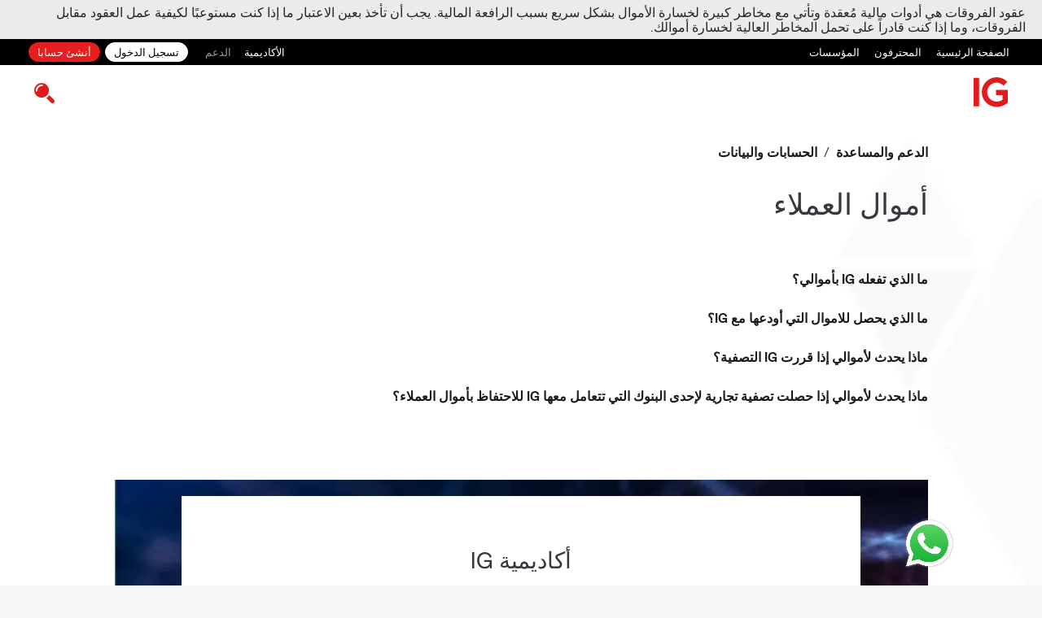

--- FILE ---
content_type: text/html; charset=UTF-8
request_url: https://www.ig.com/ar-ae/help-and-support/accounts-and-statements/client-funds
body_size: 19992
content:
 <!DOCTYPE html>
<!--[if IE 10]><html class="ie10 nojs rtl" lang="ar-AE" prefix="og: http://ogp.me/ns# fb: http://ogp.me/ns/fb#" xmlns:og="http://opengraphprotocol.org/schema/" xmlns:fb="http://www.facebook.com/2008/fbml">
<![endif]-->
<!--[if gt IE 10]><!--><html class="gtie10 nojs rtl" lang="ar-AE" prefix="og: http://ogp.me/ns# fb: http://ogp.me/ns/fb#" xmlns:og="http://opengraphprotocol.org/schema/" xmlns:fb="http://www.facebook.com/2008/fbml">
<!--<![endif]--> <head> <script>CQURLInfo={"requestPath":"/content/igcom/ar_AE/help-and-support/accounts-and-statements/client-funds","extension":"html","selectors":[],"systemId":"c8e9067a-79aa-4945-9014-bf0391a036c7","runModes":"prod,s7connect,crx3,nosamplecontent,uk,publish,publish-prod,crx3tar"};</script> <script src="//a.c-dn.net/c/etc.clientlibs/settings/wcm/designs/onedomain/1768281677000/clientlibs_ga.min.js"></script> <meta charset="utf-8">
<meta http-equiv="X-UA-Compatible" content="IE=edge,chrome=1; requiresActiveX=true">
<meta name="viewport" content="width=device-width, initial-scale=1.0, minimum-scale=1">
<meta class="swiftype" name="page-type" data-type="enum" content="help-and-support">
<title> أموال العملاء | احصل على المساعدة بخصوص الأموال المستثمرة والأصول | IG AR</title>
<meta class="swiftype" name="keywords" data-type="string" content="" />
<meta name="locale" id="locale" content="ar_AE" />
<meta name="softid" id="softid" content="igcom" />
<meta class="swiftype" name="description" data-type="string" content="ابق مرتاح البال، سيساعدك قسم الدعم والمساعذة في الأرصدة التي تودعها مغنا" /> <link rel="canonical" href="https://www.ig.com/ar-ae/help-and-support/accounts-and-statements/client-funds"/> <meta property="og:url" content="https://www.ig.com/ar-ae/help-and-support/accounts-and-statements/client-funds" />
<meta property="og:description" content="ابق مرتاح البال، سيساعدك قسم الدعم والمساعذة في الأرصدة التي تودعها مغنا"/>
<meta property="og:site_name" content="IG" />
<meta property="og:type" content="website" />
<meta property="og:image" content="https://a.c-dn.net/c/etc.clientlibs/settings/wcm/designs/onedomain/1768281677000/clientlibs_resources/resources/images/schema_image.jpg" />
<meta property="og:title" content="أموال العملاء | احصل على المساعدة بخصوص الأموال المستثمرة والأصول" /> <link rel="preload" href="https://a.c-dn.net/z/3cSaXx.woff" as="font" type="font/woff" crossorigin="anonymous"> <link rel="preload" href="https://a.c-dn.net/z/1fS4in.woff" as="font" type="font/woff" crossorigin="anonymous"> <link rel="preload" href="https://a.c-dn.net/z/2JMRSD.woff" as="font" type="font/woff" crossorigin="anonymous"> <link rel="preload" href="https://a.c-dn.net/z/0wCUTk.woff" as="font" type="font/woff" crossorigin="anonymous"> <link rel="preload" href="https://a.c-dn.net/z/4ymtkZ.woff" as="font" type="font/woff" crossorigin="anonymous"> <link rel="stylesheet" href="https://d13r6hj5vtjfjb.cloudfront.net/WS-696/dist/igcomponents/igcomponents.css" type="text/css" media="none" onload="if(media!='all')media='all'" crossorigin="anonymous">
<noscript> <link rel="stylesheet" href="https://d13r6hj5vtjfjb.cloudfront.net/WS-696/dist/igcomponents/igcomponents.css" type="text/css">
</noscript> <script type="module" crossorigin="anonymous" src="https://d13r6hj5vtjfjb.cloudfront.net/WS-696/dist/igcomponents/igcomponents.esm.js" data-resources-url="https://d13r6hj5vtjfjb.cloudfront.net/WS-696/dist/igcomponents/"></script> <script nomodule="" src="https://d13r6hj5vtjfjb.cloudfront.net/WS-696/dist/igcomponents/igcomponents.js" data-resources-url="https://d13r6hj5vtjfjb.cloudfront.net/WS-696/dist/igcomponents/"></script> <script id="jspvars">(function () {
function jspVars() {
this.jspVarsValues = {};
}
jspVars.prototype.set = function (name) {
var _this = this;
return function (value) {
name && (_this.jspVarsValues[name] = value);
};
};
jspVars.prototype.get = function (name) {
return this.jspVarsValues[name];
};
window.PS = window.PS || {};
window.PS.util = window.PS.util || {};
PS.util.jspVars = new jspVars();
})();PS.util.jspVars.set('loggedin.bannerText')(['تم تسجيل دخولك حاليا في الحساب TYPE NAME', 'تسجيل الخروج']);
PS.util.jspVars.set('loggedin.popupText')('لديك <br/> منصة التداول مفتوحة في علامة تبويب أخرى');
//URL for user details:
PS.util.jspVars.set('loggedin.authURL')('/validate/api/session/client-id');
PS.util.jspVars.set('loggedin.authTimeOut')(3000);
PS.util.jspVars.set('loggedin.myIgHomepage')('/myig/goto/homepage');
//URL for remote logoff:
PS.util.jspVars.set('loggedin.outURL')('https://deal.ig.com/dealing/pd/websiteLogout.htm');
//this enables authentication for this template but not for the iframe or login template
PS.util.jspVars.set('loggedin.authThisTemplate')(true);
PS.util.jspVars.set('websiteCountry')("ar-ae");
PS.util.jspVars.set('homepageLink')("/content/igcom/ar_AE.html");
PS.util.jspVars.set('shareWithIgmarkets')();
PS.util.jspVars.set('user.redirects')([]);
PS.util.jspVars.set('permanent_sticky')();
PS.util.jspVars.set('analytics.page_title')("أموال العملاء");
PS.util.jspVars.set('analytics.cq_page_name')("client-funds");
PS.util.jspVars.set('analytics.path')("/content/igcom/ar_AE/help-and-support/accounts-and-statements/client-funds");
PS.util.jspVars.set('analytics.trackingTagDelay')("0");
PS.util.jspVars.set('siteID')("dbm");
PS.util.jspVars.set('loggedin.myigbutton')(['My IG']);
PS.util.jspVars.set('loggedin.loginLinkMyIGTextReplacement')(
['MyIG']);
PS.util.jspVars.set('createAccountProperties.createAccountLink')("");
PS.util.jspVars.set('createAccountProperties.applicationFormLink')("/ar-ae/open-account");
PS.util.jspVars.set('createAccountProperties.createAccountFirstClickEnabled')("false");//Sets the JSON for the hero panel
PS.util.jspVars.set('heroPanelSegmentSettings')('{}');PS.util.jspVars.set("isStickyNavEnabled")('false');PS.util.jspVars.set('login.ajax')(true);PS.util.jspVars.set('skypeLinksEnable')(false);
PS.util.jspVars.set('appsflyer.linkreplace')("true");//Social Login
PS.util.jspVars.set('login.facebook')({
"fbLoginWithAccount": "false",
"fbLoginSocialAccountApiURL": "",
"fbLoginSocialSessionApiURL": "",
"fbLoginClientSecuritySessionApiURL": "",
"fbLoginDealerURL": "",
"fbLoginAppID": "",
"fbLoginCountry": "",
"fbLoginLanguage": "",
"fbLoginTimeout": "3000"
});// Apple app injected banner
PS.util.jspVars.set('applebanner.disable')(false);
PS.util.jspVars.set('applebanner.ipad')("1336992208");
PS.util.jspVars.set('applebanner.iphone')("1336991855");// Android app banner
PS.util.jspVars.set('androidBanner.disable')(false);
PS.util.jspVars.set('androidBanner.appKey')("4118753d-3ae5-4e79-ad98-24404c41498d");
PS.util.jspVars.set('androidBanner.creativeID')("4de1a10c-35ac-474c-8e80-6e9e67365a60");</script> <script>//Content metatags
PS.util.jspVars.set('contentMetatags')("");</script> <script>var i18n= i18n || {};
i18n['clientlibs.CFDcalculator.weekly']='weekly';i18n['forms.validmin']='\u0646\u0623\u0633\u0641, \u064A\u062C\u0628 \u0627\u0645\u0644\u0627\u0621 \u0647\u0630\u0647 \u0627\u0644\u062E\u0627\u0646\u0629 \u0628\u0627\u0644\u062D\u062F \u0627\u0644\u0623\u062F\u0646\u0649 \u0645\u0646 \u0627\u0644\u0623\u062D\u0631\u0641';i18n['clientlibs.yes_no_cr']='\u0646\u0639\u0645 (\u0644\u0627 CR)';i18n['clientlibs.liveprices.low']='Low';i18n['clientlibs.rts27.language']='Language';i18n['forms.validalphanum']='\u064A\u0645\u0643\u0646 \u0627\u0633\u062A\u062E\u062F\u0627\u0645 \u0627\u0644\u062D\u0631\u0648\u0641 \u0648\u0627\u0644\u0623\u0631\u0642\u0627\u0645 \u0641\u0642\u0637';i18n['clientlibs.CFDcalculator.perPoint']='per point';i18n['clientlibs.rts27.download']='Download';i18n['ma.login']='\u0633\u062C\u0651\u0644 \u0627\u0644\u062F\u062E\u0648\u0644 \u0644\u0644\u062A\u062F\u0627\u0648\u0644';i18n['forms.duplicate.username']='The username is already used';i18n['clientlibs.liveprices.swapLongx']='Swap Offer';i18n['clientlibs.dates.may']='\u0645\u0627\u064A\u0648';i18n['clientlibs.CFDcalculator.daily']='daily';i18n['ma.markethours']='\u0623\u0648\u0642\u0627\u062A \u0627\u0644\u062A\u062F\u0627\u0648\u0644';i18n['clientlibs.CFDcalculator.marginRequirement']='Margin requirement';i18n['forms.duplicate.failure']='The email is already used';i18n['forms.countrycode']='\u064A\u0631\u062C\u0649 \u0625\u062F\u0631\u0627\u062C \u0631\u0645\u0632 \u0627\u0644\u0628\u0644\u062F \u0625\u0630\u0627 \u062E\u0627\u0631\u062C \u062F\u0648\u0644\u0629 \u0627\u0644\u0625\u0645\u0627\u0631\u0627\u062A \u0627\u0644\u0639\u0631\u0628\u064A\u0629 \u0627\u0644\u0645\u062A\u062D\u062F\u0629';i18n['clientlibs.rts27.report1.h2']='Type of execution venue';i18n['clientlibs.rts27.report1.h3']='Venue identification';i18n['clientlibs.CFDcalculator.size']='Trade size';i18n['ma.disclaimer']='\u0627\u0644\u0631\u062C\u0627\u0621 \u0627\u0644\u0645\u0644\u0627\u062D\u0638\u0629: \u0644\u0642\u062F \u062D\u0627\u0648\u0644\u0646\u0627 \u0627\u0644\u062A\u062D\u0642\u0642 \u0645\u0646 \u062F\u0642\u0629 \u0647\u0630\u0647 \u0627\u0644\u0645\u0639\u0644\u0648\u0645\u0627\u062A\u060C \u0648\u0644\u0643\u0646\u0647\u0627 \u0645\u0642\u062F\u0645\u0629 \u0639\u0644\u0649 \u0623\u0633\u0627\u0633 \u062A\u0648\u062C\u064A\u0647\u064A \u0641\u0642\u0637\u060C \u0648\u0644\u0646 \u0646\u062A\u062D\u0645\u0651\u0644 \u0645\u0633\u0624\u0648\u0644\u064A\u0629 \u0623\u064A\u0629 \u0623\u062E\u0637\u0627\u0621.';i18n['clientlibs.liveprices.change']='\u0627\u0644\u0641\u0631\u0642';i18n['tag-results.back-to-article']='\u0627\u0644\u0639\u0648\u062F\u0629 \u0644\u0622\u062E\u0631 \u0645\u0642\u0627\u0644';i18n['tag-results.show-more']='\u0639\u0631\u0636 \u0627\u0644\u0645\u0632\u064A\u062F \u0645\u0646 \u0627\u0644\u0645\u0642\u0627\u0644\u0627\u062A';i18n['clientlibs.dates.saturday']='\u0627\u0644\u0633\u0628\u062A';i18n['ma.dealing.minimumSize']='\u0627\u0644\u062D\u062C\u0645 \u0627\u0644\u0623\u062F\u0646\u0649';i18n['ma.collateralBands']='\u0627\u0644\u0633\u0646\u062F\u0627\u062A \u0627\u0644\u0625\u0636\u0627\u0641\u064A\u0629';i18n['clientlibs.CFDcalculator.orderSize']='Select your order size in amount of quote currency (USD in this example) per point of movement';i18n['ma.marketInfoTrading']='\u062A\u062F\u0627\u0648\u0644 \u0645\u0639\u0644\u0648\u0645\u0627\u062A \u0627\u0644\u0633\u0648\u0642';i18n['forms.validpassword']='\u064A\u062C\u0628 \u0623\u0646 \u064A\u062A\u0648\u0641\u0631 \u0627\u0633\u0645 \u0627\u0644\u0645\u0633\u062A\u062E\u062F\u0645 \u0627\u0644\u062E\u0627\u0635 \u0628\u0643 \u0639\u0644\u0649 \u062D\u0631\u0641 \u0643\u0628\u064A\u0631\u060C \u0648\u062D\u0631\u0641 \u0635\u063A\u064A\u0631 \u0648\u0631\u0642\u0645.';i18n['clientlibs.rts27.report8.p']='Information to be published as referred to in Article 7(2) and 7(3)';i18n['clientlibs.CFDcalculator.ifThePriceOf']='Choose your points of movement in the';i18n['forms.address']='\u0627\u0644\u0639\u0646\u0648\u0627\u0646';i18n['clientlibs.rts27.report8.h3']='Price, likelihood and speed of execution information';i18n['clientlibs.rts27.report8.h2']='Additional information available for quotes';i18n['forms.validalphanochinese']='Only letters are allowed';i18n['clientlibs.CFDcalculator.tooltip.marginReq']='The amount of money you need to put forward in order to place a trade';i18n['ma.margin']='\u0627\u0644\u0647\u0627\u0645\u0634';i18n['clientlibs.liveprices.updated']='\u0645\u064F\u062D\u064E\u062F\u0651\u062B\u0629';i18n['ma.dealing.isCurrency']='Is currency';i18n['forms.account']='\u0631\u0642\u0645 \u0627\u0644\u062D\u0633\u0627\u0628';i18n['clientlibs.browsers.deprecated.default.browser']='\u0627\u0644\u0645\u062A\u0635\u0641\u062D';i18n['clientlibs.until']='\u0625\u0644\u0649';i18n['clientlibs.liveprices.swapShortx']='Swap Bid';i18n['forms.miss']='\u0627\u0644\u0622\u0646\u0633\u0629';i18n['ma.collateralBands.tiers']='\u0627\u0644\u0635\u0641\u0648\u0641 \u0627\u0644\u0625\u0636\u0627\u0641\u064A\u0629';i18n['forms.country']='\u0627\u0644\u062F\u0648\u0644\u0629';i18n['clientlibs.dates.april']='\u0623\u0628\u0631\u064A\u0644';i18n['clientlibs.CFDcalculator.lossTooltip']='Loss tooltip';i18n['clientlibs.statuspage.green']='All Systems Operational';i18n['clientlibs.dates.localTimeString']='\u062F\u0642\u064A\u0642\u0629';i18n['ma.marketInfoFinancialVenues']='\u0645\u0639\u0644\u0648\u0645\u0627\u062A \u0633\u0648\u0642 \u0627\u0644\u0641\u0639\u0627\u0644\u064A\u0627\u062A \u0627\u0644\u0645\u0627\u0644\u064A\u0629';i18n['ma.margin.positionsize']='\u062D\u062C\u0645 \u0627\u0644\u0645\u0631\u0643\u0632';i18n['clientlibs.dates.august']='\u0623\u063A\u0633\u0637\u0633';i18n['clientlibs.CFDcalculator.tooltip.profit']='';i18n['ma.dealing.contractSize']='\u062D\u062C\u0645 \u0627\u0644\u0639\u0642\u062F';i18n['clientlibs.CFDcalculator.buy']='Buy';i18n['clientlibs.rts27.report\n']='Report';i18n['clientlibs.dates.march']='\u0645\u0627\u0631\u0633';i18n['ma.marketInfoTrading.suitableForSIPP']='SIPP \u0645\u0646\u0627\u0633\u0628\u0629 \u0644\u0640';i18n['clientlibs.rts27.report6']='Likelihood of execution';i18n['clientlibs.rts27.report5']='Costs';i18n['clientlibs.rts27.report8']='Additional information available for continuous quotes';i18n['clientlibs.CFDcalculator.typical']='typical';i18n['clientlibs.rts27.report7']='Intra-day continuous quote information';i18n['clientlibs.rts27.report2']='Type of financial instrument';i18n['clientlibs.rts27.report1']='Type of execution venue';i18n['clientlibs.rts27.report4']='Daily price information';i18n['forms.mrs']='\u0627\u0644\u0633\u064A\u062F\u0629';i18n['clientlibs.rts27.report3']='Intra-day price information';i18n['clientlibs.rts27.report9']='Request for quote information';i18n['forms.validalpha']='\u064A\u0645\u0643\u0646 \u0627\u0633\u062A\u062E\u062F\u0627\u0645 \u0627\u0644\u062D\u0631\u0648\u0641 \u0641\u0642\u0637';i18n['clientlibs.livechat.prompt']='\u062F\u0639\u0645 \u0645\u0628\u0627\u0634\u0631';i18n['clientlibs.browsers.deprecated.upgradelink.mozilla']='';i18n['forms.validUsername']='\u0627\u0633\u0645 \u0627\u0644\u0645\u0633\u062A\u062E\u062F\u0645 \u063A\u064A\u0631 \u0645\u062A\u0648\u0641\u0631. \u0627\u0644\u0631\u062C\u0627\u0621 \u0627\u062E\u062A\u064A\u0627\u0631 \u0627\u0633\u0645 \u0622\u062E\u0631.';i18n['ma.marketInfoCharges.commissionCurrency']='\u0639\u0645\u0644\u0629 \u0627\u0644\u0639\u0645\u0648\u0644\u0629';i18n['forms.validphonenumber']='Please enter a valid phone number';i18n['clientlibs.rts27.report5.p']='Costs information to be published as referred to in Article 5';i18n['ma.dealing.binary']='\u0627\u0644\u062B\u0646\u0627\u0626\u064A\u0629';i18n['ma.marketInfoCharges.chargeUnit']='\u0648\u062D\u062F\u0629 \u0627\u0644\u0631\u0633\u0648\u0645';i18n['ma.marketInfoTrading.currency']='\u0627\u0644\u0639\u0645\u0644\u0629';i18n['clientlibs.dates.friday']='\u0627\u0644\u062C\u0645\u0639\u0629';i18n['clientlibs.dates.february']='\u0641\u0628\u0631\u0627\u064A\u0631';i18n['forms.marketing.no']='\u0644\u0627';i18n['clientlibs.lightbox.close']='\u0625\u063A\u0644\u0627\u0642';i18n['tag-results.more-articles']='\u0645\u0642\u0627\u0644\u0627\u062A \u0623\u062E\u0631\u0649 \u0645\u0646 IG:';i18n['ma.dealing.depositFactor']='\u0639\u0627\u0645\u0644 \u0627\u0644\u0627\u064A\u062F\u0627\u0639';i18n['clientlibs.from']='\u0645\u0646';i18n['ma.marketInfoCharges.currency']='\u0627\u0644\u0639\u0645\u0644\u0629';i18n['ma.dealing.crSpacing']='CR \u062A\u0628\u0627\u0639\u062F';i18n['clientlibs.CFDcalculator.movesDown']='moves down';i18n['ma.collateralBands.explanation.inHover']='\u0625\u0630\u0627 \u0642\u0645\u062A \u0628\u0625\u0639\u062F\u0627\u062F \u062E\u062F\u0645\u0629 \u0627\u0644\u0636\u0645\u0627\u0646 \u0644\u062F\u064A\u0646\u0627 \u0639\u0644\u0649 \u062D\u0633\u0627\u0628 \u0627\u0644\u0628\u0648\u0631\u0635\u0629 \u0627\u0644\u062E\u0627\u0635 \u0628\u0643\u060C \u0641\u0633\u062A\u0643\u0648\u0646 \u0642\u064A\u0645\u0629 \u0627\u0644\u0636\u0645\u0627\u0646 \u0644\u0623\u0633\u0647\u0645\u0643 \u0645\u0648\u0636\u062D\u0629 \u0628\u0646\u0627\u0621\u064B \u0639\u0644\u0649 \u0645\u0631\u0643\u0632\u0643 \u0627\u0644\u0643\u0644\u064A \u0641\u064A \u0647\u0630\u0627 \u0627\u0644\u0633\u0648\u0642:';i18n['clientlibs.CFDcalculator.contractNoStopLoss']='contract - no stop loss**';i18n['clientlibs.dates.october']='\u0623\u0643\u062A\u0648\u0628\u0631';i18n['ma.marketInfoFinancialVenues.currentLevel']='\u0627\u0644\u0645\u0633\u062A\u0648\u0649 \u0627\u0644\u062D\u0627\u0644\u064A';i18n['forms.town']='\u0627\u0644\u0645\u062F\u064A\u0646\u0629';i18n['clientlibs.rts27.report7.p']='Likelihood of execution information to be published as referred to in Article 7(1)';i18n['clientlibs.rts27.period']='Period';i18n['clientlibs.more.button']='\u0627\u0644\u0645\u0632\u064A\u062F';i18n['clientlibs.rts27.report6.h2']='Likelihood of execution';i18n['forms.validconfirmation']='\u0627\u0644\u062D\u0642\u0648\u0644 \u063A\u064A\u0631 \u0645\u062A\u0637\u0627\u0628\u0642\u0629';i18n['clientlibs.rts27.report6.h3']='Likelihood of execution information';i18n['clientlibs.dates.monday']='\u0627\u0644\u0625\u062B\u0646\u064A\u0646';i18n['forms.name']='\u0627\u0644\u0627\u0633\u0645';i18n['forms.email']='\u0639\u0646\u0648\u0627\u0646 \u0627\u0644\u0628\u0631\u064A\u062F \u0627\u0644\u0625\u0644\u0643\u062A\u0631\u0648\u0646\u064A';i18n['ma.dealing']='\u0627\u0644\u062A\u062F\u0627\u0648\u0644\u0627\u062A';i18n['clientlibs.dates.thursday']='\u0627\u0644\u062E\u0645\u064A\u0633';i18n['forms.lastname']='\u0627\u0633\u0645 \u0627\u0644\u0639\u0627\u0626\u0644\u0629';i18n['forms.title']='\u0627\u0644\u0644\u0642\u0628';i18n['clientlibs.browsers.deprecated.upgradelink.msie']='http:\/\/windows.microsoft.com\/en-au\/internet-explorer\/download-ie';i18n['clientlibs.CFDcalculator.profit']='profit';i18n['clientlibs.liveprices.offer']='Buy';i18n['clientlibs.rts27.report1.p']='Identification information to be published as referred to in Article 3(1) \u2014 type of execution venue';i18n['clientlibs.rts27.report2.h3']='Instrument identification';i18n['clientlibs.rts27.report2.h2']='Type of financial instrument';i18n['clientlibs.dates.tuesday']='\u0627\u0644\u062B\u0644\u0627\u062B\u0627\u0621';i18n['forms.postcode']='\u0627\u0644\u0631\u0645\u0632 \u0627\u0644\u0628\u0631\u064A\u062F\u064A';i18n['forms.prof']='\u0627\u0644\u0628\u0631\u0648\u0641\u064A\u0633\u0648\u0631';i18n['clientlibs.yes']='\u0646\u0639\u0645';i18n['clientlibs.rts27.report4.h2']='Daily price information';i18n['clientlibs.rts27.report4.h3']='Price information';i18n['clientlibs.statuspage.orange.major']='Platform Status Alert';i18n['clientlibs.dates.june']='\u064A\u0648\u0646\u064A\u0648';i18n['forms.terms']='\u0644\u0642\u062F \u0642\u0631\u0623\u062A \u0648\u0641\u0647\u0645\u062A \u0627\u0644\u0634\u0631\u0648\u0637';i18n['clientlibs.rts27.report3.p']='Price information to be published as referred to in Article 4 point (a)';i18n['clientlibs.CFDcalculator.howCFDworks']='How CFD margin works';i18n['ma.rollover']='\u0627\u0644\u062A\u0645\u062F\u064A\u062F';i18n['forms.marketing.desc']='\u0623\u0648\u062F \u0627\u0644\u062A\u0648\u0635\u0644 \u0639\u0628\u0631 \u0627\u0644\u0628\u0631\u064A\u062F \u0627\u0644\u0627\u0644\u0643\u062A\u0631\u0648\u0646\u064A \u0628\u0645\u0639\u0644\u0648\u0645\u0627\u062A \u0639\u0646 \u0623\u0641\u0643\u0627\u0631 \u0627\u0644\u062A\u062F\u0627\u0648\u0644\u060C \u0648\u0627\u0644\u0645\u0646\u062A\u062C\u0627\u062A\u060C \u0648\u0627\u0644\u062E\u062F\u0645\u0627\u062A \u0627\u0644\u0645\u0642\u062F\u0645\u0629 \u0645\u0646 \u0637\u0631\u0641 \u0627\u0644\u0634\u0631\u0643\u0627\u062A \u0627\u0644\u062A\u0627\u0628\u0639\u0629 \u0644\u0645\u062C\u0645\u0648\u0639\u0629 IG.';i18n['clientlibs.CFDcalculator.movesUp']='moves up';i18n['clientlibs.dates.july']='\u064A\u0648\u0644\u064A\u0648';i18n['forms.required']='\u0647\u0630\u0627 \u0627\u0644\u062D\u0642\u0644 \u0645\u0637\u0644\u0648\u0628';i18n['ma.dealing.maximumStopDistance']='\u0645\u0633\u0627\u0641\u0629 \u0627\u0644\u062A\u0648\u0642\u0641 \u0627\u0644\u0642\u0635\u0648\u0649';i18n['clientlibs.statuspage.blue']='\u0635\u064A\u0627\u0646\u0629 \u0645\u0642\u0631\u0631\u0629';i18n['forms.preferredname']='\u0627\u0644\u0627\u0633\u0645 \u0627\u0644\u0645\u0641\u0636\u0644';i18n['clientlibs.browsers.deprecated.name.chrome']='\u0646\u0633\u062E\u0629 \u0645\u0646 Chrome';i18n['ma.marketInfoCharges']='\u0645\u0639\u0644\u0648\u0645\u0627\u062A \u0631\u0633\u0648\u0645 \u0627\u0644\u0633\u0648\u0642';i18n['ma.marketInfoCharges.threshold']='\u0627\u0644\u0639\u062A\u0628\u0629';i18n['forms.pleasecomplete']='\u064A\u0631\u062C\u0649 \u062A\u0639\u0628\u0626\u0629 \u062C\u0645\u064A\u0639 \u0627\u0644\u062D\u0642\u0648\u0644 \u0641\u064A \u0627\u0644\u0646\u0645\u0648\u0630\u062C';i18n['forms.sendinfo']='\u0646\u0648\u062F \u0623\u0646 \u0646\u062A\u0635\u0644 \u0628\u0643 \u0639\u0646 \u0637\u0631\u064A\u0642 \u0627\u0644\u0628\u0631\u064A\u062F \u0627\u0644\u0625\u0644\u0643\u062A\u0631\u0648\u0646\u064A \u0645\u0639 \u0623\u062D\u062F\u062B \u0627\u0644\u0623\u062E\u0628\u0627\u0631 \u0648\u062A\u062D\u062F\u064A\u062B\u0627\u062A \u0627\u0644\u0645\u0646\u062A\u062C\u0627\u062A \u0648\u0639\u0631\u0648\u0636\u0646\u0627. \u0646\u062D\u0646 \u0644\u0646 \u0646\u0642\u0648\u0645 \u0628\u0627\u0644\u0627\u0641\u0631\u0627\u062C \u0639\u0646 \u0627\u0644\u062A\u0641\u0627\u0635\u064A\u0644 \u0627\u0644\u0634\u062E\u0635\u064A\u0629 \u0627\u0644\u062E\u0627\u0635\u0629 \u0628\u0643 \u0625\u0644\u0649 \u0623\u064A \u0634\u0631\u0643\u0629 \u062E\u0627\u0631\u062C IG \u0644\u0623\u063A\u0631\u0627\u0636 \u0627\u0644\u0628\u0631\u064A\u062F \u0623\u0648 \u0627\u0644\u062A\u0633\u0648\u064A\u0642. \u0625\u0630\u0627 \u0643\u0646\u062A \u062A\u0641\u0636\u0644 \u0639\u062F\u0645 \u062A\u0644\u0642\u064A \u0645\u0639\u0644\u0648\u0645\u0627\u062A \u0645\u0646 \u0642\u0628\u0644\u0646\u0627\u060C \u064A\u0631\u062C\u0649 \u0648\u0636\u0639 \u0639\u0644\u0627\u0645\u0629 \u0647\u0646\u0627.';i18n['ma.dealing.isBinary']='Is binary';i18n['tag-results.no-articles']='\u0645\u0639\u0630\u0631\u0629\u060C \u0644\u0645 \u064A\u062A\u0645 \u0627\u0644\u0639\u062B\u0648\u0631 \u0639\u0644\u0649 \u0623\u064A \u0645\u0642\u0627\u0644\u0627\u062A.';i18n['ma.margin.explanation.inHover']='\u0633\u064A\u062A\u0645 \u062A\u062D\u062F\u064A\u062F \u0645\u0631\u0643\u0632\u0643 \u0627\u0644\u0625\u062C\u0645\u0627\u0644\u064A \u0641\u064A \u0647\u0630\u0627 \u0627\u0644\u0633\u0648\u0642 \u0641\u064A \u0627\u0644\u0645\u0633\u062A\u0648\u064A\u0627\u062A \u0627\u0644\u062A\u0627\u0644\u064A\u0629:';i18n['ma.marketInfoFinancialVenues.delayTime']='\u0648\u0642\u062A \u0627\u0644\u062A\u0623\u062E\u064A\u0631';i18n['forms.validemail']='\u064A\u0631\u062C\u0649 \u0625\u062F\u062E\u0627\u0644 \u0639\u0646\u0648\u0627\u0646 \u0628\u0631\u064A\u062F \u0625\u0644\u0643\u062A\u0631\u0648\u0646\u064A \u0635\u0627\u0644\u062D';i18n['forms.yes']='\u0646\u0639\u0645';i18n['clientlibs.CFDcalculator.tooltip.cfd']='Bet size x Price x Margin percentage (currently 3.33%) without stops';i18n['ma.rollover.time']='\u0648\u0642\u062A \u0627\u0644\u062A\u0645\u062F\u064A\u062F \u0627\u0644\u0623\u062E\u064A\u0631';i18n['ma.marketInfoTrading.settlementPeriod']='\u0641\u062A\u0631\u0629 \u0627\u0644\u062F\u0641\u0639';i18n['ma.dealing.valueOfOnePip']='Value of one Pip';i18n['ma.expiry.date']='\u062A\u0627\u0631\u064A\u062E \u0627\u0646\u062A\u0647\u0627\u0621 \u0627\u0644\u0635\u0644\u0627\u062D\u064A\u0629';i18n['forms.addressLine1']='\u0627\u0644\u0639\u0646\u0648\u0627\u0646';i18n['clientlibs.mcarousel.next']='\u0627\u0644\u062A\u0627\u0644\u0649';i18n['clientlibs.browsers.deprecated.name.msie']='\u0625\u0635\u062F\u0627\u0631 Internet Explorer';i18n['ma.dealing.marginPerContract']='\u0627\u0644\u0647\u0627\u0645\u0634 \u0644\u0643\u0644 \u0639\u0642\u062F';i18n['ma.margin.explanation.pngs']='\u0625\u0630\u0627 \u0643\u0627\u0646 \u0645\u0631\u0643\u0632\u0643 \u0627\u0644\u0625\u062C\u0645\u0627\u0644\u064A \u0623\u0643\u0628\u0631 \u0645\u0646 \u0627\u0644\u0645\u0633\u062A\u0648\u0649 \u0627\u0644\u0623\u0648\u0644\u060C \u0644\u0646 \u064A\u062A\u0645 \u062A\u0642\u0644\u064A\u0635 \u0645\u062A\u0637\u0644\u0628\u0627\u062A \u0627\u0644\u0647\u0627\u0645\u0634 \u0627\u0644\u062E\u0627\u0635\u0629 \u0628\u0643 \u0639\u0646 \u0637\u0631\u064A\u0642 \u0627\u0644\u062A\u0648\u0642\u0641\u0627\u062A \u063A\u064A\u0631 \u0627\u0644\u0645\u0636\u0645\u0648\u0646\u0629.';i18n['clientlibs.CFDcalculator.monthly']='monthly';i18n['clientlibs.CFDcalculator.pts']='pts';i18n['ma.dealing.minimumGuaranteedStopDistance']='\u0627\u0644\u062D\u062F \u0627\u0644\u0623\u062F\u0646\u0649 \u0644\u0645\u0633\u0627\u0641\u0629 \u0627\u0644\u062A\u0648\u0642\u0641 \u0627\u0644\u0645\u0636\u0648\u0645\u0646\u0629';i18n['clientlibs.rts27.report9.p']='Information to be published as referred to in Article 8';i18n['clientlibs.no']='\u0644\u0627';i18n['clientlibs.browsers.deprecated.name.mozilla']='\u0646\u0633\u062E\u0629 \u0645\u0646 Firefox';i18n['clientlibs.browsers.deprecated.default.upgradelink']='https:\/\/www.google.com\/chrome';i18n['clientlibs.CFDcalculator.hourly']='hourly';i18n['forms.marketing.title']='';i18n['clientlibs.liveprices.swapLong']='Offer Swap Point';i18n['clientlibs.CFDcalculator.movedBy']=':';i18n['clientlibs.rts27.report7.h3']='Likelihood of execution information';i18n['clientlibs.rts27.report7.h2']='Intra-day quote information';i18n['ma.marketInfoTrading.suitableForISA']='ISA \u0645\u0646\u0627\u0633\u0628\u0629 \u0644\u0640';i18n['clientlibs.statuspage.orange.minor']='Platform Status Alert';i18n['clientlibs.secondaryNav.more']='\u0627\u0644\u0645\u0632\u064A\u062F';i18n['ma.marketInfoCharges.chargeDescription']='\u062A\u0641\u0627\u0635\u064A\u0644 \u0627\u0644\u0631\u0633\u0648\u0645';i18n['forms.validmax']='\u0644\u0642\u062F \u062A\u062C\u0627\u0648\u0632\u062A \u0627\u0644\u062D\u062F \u0627\u0644\u0623\u0642\u0635\u0649 \u0644\u0644\u0623\u062D\u0631\u0641';i18n['ma.marketInfoCharges.direction']='\u0627\u0644\u0627\u062A\u062C\u0627\u0647';i18n['ma.marketInfoFinancialVenues.exchanges']='\u0627\u0644\u0628\u0648\u0631\u0635\u0629';i18n['forms.marketing.terms']='\u0644\u0644\u062D\u0635\u0648\u0644 \u0639\u0644\u0649 \u0645\u0639\u0644\u0648\u0645\u0627\u062A \u0623\u0643\u062B\u0631 \u062D\u0648\u0644 \u0627\u0644\u0643\u064A\u0641\u064A\u0629 \u0627\u0644\u062A\u064A \u064A\u0645\u0643\u0646 \u0623\u0646 \u0646\u0633\u062A\u062E\u062F\u0645 \u0628\u0647\u0627 \u0628\u064A\u0627\u0646\u0627\u062A\u0643\u060C \u0627\u0644\u0631\u062C\u0627\u0621 \u0627\u0644\u0627\u0637\u0644\u0627\u0639 \u0639\u0644\u0649 \"https:\/\/www.ig.com\/usermanagement\/customeragreements?igCompany=igae&agreementType=privacy_access_policies&locale=en_GB>\u0625\u0634\u0639\u0627\u0631 \u0627\u0644\u062E\u0635\u0648\u0635\u064A\u0629 \u0648\u0633\u064A\u0627\u0633\u0629 \u0627\u0644\u0648\u0635\u0648\u0644<\/a> \u0648<a href=\"https:\/\/www.ig.com\/ae\/privacy\"target=\"_blank\"> \u0645\u0648\u0642\u0639 \u0627\u0644\u062E\u0635\u0648\u0635\u064A\u0629<\/a>.';i18n['clientlibs.rts27.report9.h3']='Speed of execution information';i18n['clientlibs.rts27.report9.h2']='Request for quote information';i18n['ma.margin.spread']='\u0627\u0644\u0641\u0627\u0631\u0642';i18n['clientlibs.statuspage.red']='Platform Status Alert';i18n['forms.noscript']='\u062A\u062A\u0637\u0644\u0628 \u0623\u0634\u0643\u0627\u0644\u0627 \u0644\u062A\u0645\u0643\u064A\u0646 JavaScript';i18n['ma.dealing.onePipMeans']='\u0646\u0642\u0637\u0629 \u0648\u0627\u062D\u062F\u0629 \u062A\u0645\u062B\u0644';i18n['ma.margin.tier']='\u0627\u0644\u0635\u0641';i18n['ma.marketInfoCharges.chargeRate']='\u0645\u0639\u062F\u0644 \u0627\u0644\u0631\u0633\u0648\u0645';i18n['clientlibs.liveprices.high']='High';i18n['forms.validdate']='\u0635\u064A\u063A\u0629 \u0627\u0644\u062A\u0627\u0631\u064A\u062E \u062E\u0627\u0637\u0626\u0629';i18n['forms.city']='\u0627\u0644\u0645\u062F\u064A\u0646\u0629';i18n['clientlibs.table.filter']='GB';i18n['clientlibs.dates.wednesday']='\u0627\u0644\u0623\u0631\u0628\u0639\u0627\u0621';i18n['clientlibs.rts27.report4.p']='Price information to be published as referred to in Article 4 point (b)';i18n['forms.existing']='\u0647\u0644 \u0623\u0646\u062A \u0639\u0645\u064A\u0644 \u062D\u0627\u0644\u064A\u0627\u064B\u061F';i18n['clientlibs.liveprices.percentageChange']='\u0627\u0644\u0641\u0631\u0642 %';i18n['clientlibs.dates.november']='\u0646\u0648\u0641\u0645\u0628\u0631';i18n['clientlibs.browsers.deprecated.name.safari']='version of Safari';i18n['ma.dealing.slippagePerContract']='\u0627\u0644\u0627\u0646\u0632\u0644\u0627\u0642 \u0644\u0643\u0644 \u0639\u0642\u062F';i18n['clientlibs.rts27.report5.h2']='Costs ';i18n['clientlibs.rts27.report5.h3']='Costs information ';i18n['ma.expiry.datetime']='\u062A\u0627\u0631\u064A\u062E \u0648\u0648\u0642\u062A \u0627\u0644\u062A\u062F\u0627\u0648\u0644 \u0627\u0644\u0623\u062E\u064A\u0631';i18n['ma.dealing.currency']='\u0627\u0644\u0639\u0645\u0644\u0629';i18n['ma.marketInfoCharges.commissionChargeRate']='\u0645\u0639\u062F\u0644 \u0639\u0645\u0648\u0644\u0629 \u0627\u0644\u0631\u0633\u0648\u0645';i18n['clientlibs.liveprices.spread']='\u0627\u0644\u0641\u0627\u0631\u0642';i18n['forms.phone']='\u0627\u0644\u0647\u0627\u062A\u0641';i18n['ma.app-login']='Open the app';i18n['ma.specialinfo']='\u0645\u0639\u0644\u0648\u0645\u0627\u062A \u062E\u0627\u0635\u0629';i18n['clientlibs.rts27.report6.p']='Likelihood of execution information to be published as referred to in Article 6';i18n['ma.dealing.slippageFactor']='\u0639\u0627\u0645\u0644 \u0627\u0644\u0627\u0646\u0632\u0644\u0627\u0642';i18n['ma.marketInfoFinancialVenues.freeVenueAvailable']='\u0645\u0643\u0627\u0646 \u0644\u0644\u062A\u062F\u0627\u0648\u0644 \u0645\u062A\u0627\u062D \u0628\u0627\u0644\u0645\u062C\u0627\u0646';i18n['ma.dealing.unit']='\u0627\u0644\u0648\u062D\u062F\u0629';i18n['ma.rollover.info']='\u0645\u0639\u0644\u0648\u0645\u0627\u062A \u0627\u0644\u062A\u0645\u062F\u064A\u062F';i18n['clientlibs.CFDcalculator.tooltip.tradeSize']='The amount you stand to gain or lose per point the market moves up or down. For example, at $5 a point, an upwards movement of 10 points would result in a $50 profit.';i18n['forms.state']='\u0627\u0644\u0645\u0642\u0627\u0637\u0639\u0629';i18n['clientlibs.CFDcalculator.currentPriceAt']=' pair - assuming an opening price of';i18n['clientlibs.dates.december']='\u062F\u064A\u0633\u0645\u0628\u0631';i18n['clientlibs.CFDcalculator.perPointMove']='per point move';i18n['forms.dr']='\u0627\u0644\u062F\u0643\u062A\u0648\u0631';i18n['forms.submiterror']='\u0642\u062F \u0641\u0634\u0644 \u0627\u0644\u0646\u0645\u0648\u0630\u062C \u0644\u062A\u0642\u062F\u064A\u0645 \u064A\u0631\u062C\u0649 \u0627\u0644\u0627\u062A\u0635\u0627\u0644 \u0628IG \u0628\u0634\u0643\u0644 \u0645\u0628\u0627\u0634\u0631';i18n['clientlibs.liveprices.swapShort']='\u0646\u0642\u0637\u0629 \u0645\u0628\u0627\u062F\u0644\u0629 \u0633\u0639\u0631 \u0627\u0644\u0641\u0627\u0626\u062F\u0629 ';i18n['ma.dealing.minimumStopDistance']='\u0645\u0633\u0627\u0641\u0629 \u0627\u0644\u062A\u0648\u0642\u0641 \u0627\u0644\u062F\u0646\u064A\u0627';i18n['clientlibs.dates.format']='{2} {3} {1} {0} {4}:{5}';i18n['clientlibs.twitter.reply']='reply';i18n['ma.expiry']='\u0627\u0646\u062A\u0647\u0627\u0621 \u0627\u0644\u0635\u0644\u0627\u062D\u064A\u0629';i18n['ma.expiry.settlement']='\u062A\u0633\u0648\u064A\u0629';i18n['forms.marketing.yes']='\u0646\u0639\u0645';i18n['forms.firstname']='\u0627\u0644\u0627\u0633\u0645 \u0627\u0644\u0627\u0648\u0644';i18n['ma.waysToTradeHeading']=':\u0627\u062E\u062A\u0631 \u062A\u0641\u0627\u0635\u064A\u0644 \u0627\u0644\u0645\u0646\u062A\u062C';i18n['forms.validnumeric']='\u064A\u0645\u0643\u0646 \u0627\u0633\u062A\u062E\u062F\u0627\u0645 \u0623\u0631\u0642\u0627\u0645 \u0641\u0642\u0637';i18n['forms.validalphanospaces']='\u064A\u0633\u0645\u062D \u0641\u0642\u0637 \u0628\u0625\u0633\u062A\u062E\u062F\u0627\u0645 \u0627\u0644\u0623\u062D\u0631\u0641 \u0627\u0644\u0625\u0646\u062C\u0644\u064A\u0632\u064A\u0629 \u0648\u0627\u0644\u0623\u0631\u0642\u0627\u0645 \u0645\u0646 \u062F\u0648\u0646 \u0645\u0633\u0627\u0641\u0627\u062A';i18n['ma.dealing.margin']='\u0627\u0644\u0647\u0627\u0645\u0634';i18n['clientlibs.CFDcalculator.tooltip.loss']='';i18n['clientlibs.rts27.report2.p']='Identification information to be published as referred to in Article 3(2) \u2014 type of financial instrument';i18n['clientlibs.dates.september']='\u0633\u0628\u062A\u0645\u0628\u0631';i18n['forms.ms']='';i18n['forms.mr']='\u0627\u0644\u0633\u064A\u062F';i18n['clientlibs.liveprices.bid']='\u0628\u064A\u0639';i18n['clientlibs.CFDcalculator.loss']='loss';i18n['forms.no']='\u0644\u0627';i18n['clientlibs.dates.sunday']='\u0627\u0644\u0623\u062D\u062F';i18n['clientlibs.learn-more']='Learn more';i18n['clientlibs.CFDcalculator.trade']='Trade';i18n['clientlibs.rts27.lei']='IG Legal Entity';i18n['clientlibs.rts27.no-reports']='No Reports';i18n['clientlibs.rts27.report']='Report';i18n['clientlibs.dates.january']='\u064A\u0646\u0627\u064A\u0631';i18n['clientlibs.CFDcalculator.to']='to';i18n['clientlibs.rts27.report3.h3']='Price information';i18n['clientlibs.rts27.report3.h2']='Intra-day price information';
var tagData = null;</script> <!-- Google Analytics --> <script>const gaTracking = new PS.GAtracking();
window.dataLayer = window.dataLayer || [];
PS.util.jspVars.set("ga")({
"pageCategory":"",
"firstNewsAutomatedTag":"",
"contentTitle":"أموال العملاء",
"listTags":"",
"isTagsPresent":"false",
"trackPerformanceTag":"NONE",
"templateType":"",
"resourceType":"onedomain/components/template-components/dynamic-template-actual",
"lang":"ar_AE",
"pagePath":"/content/igcom/ar_AE/help-and-support/accounts-and-statements/client-funds",
"publicationDateFormatted":"2018-08-09 08:32:39",
"authorName":"",
"strategyArticle":"false",
"wordCount":"40",
});</script>
<!-- End Google Analytics -->
<!-- Google Tag Manager --> <script>(function(w,d,s,l,i){w[l]=w[l]||[];w[l].push({'gtm.start':
new Date().getTime(),event:'gtm.js'});var f=d.getElementsByTagName(s)[0],
j=d.createElement(s),dl=l!='dataLayer'?'&l='+l:'';j.async=true;j.src=
'https://www.googletagmanager.com/gtm.js?id='+i+dl+'';f.parentNode.insertBefore(j,f);
})(window,document,'script','dataLayer','GTM-M29XPPM');</script> <!-- End Google Tag Manager --> <script>CQURLInfo={"requestPath":"/content/igcom/ar_AE/help-and-support/accounts-and-statements/client-funds","extension":"html","selectors":[],"systemId":"c8e9067a-79aa-4945-9014-bf0391a036c7","runModes":"prod,s7connect,crx3,nosamplecontent,uk,publish,publish-prod,crx3tar"};</script> <link rel="stylesheet" href="//a.c-dn.net/c/etc.clientlibs/settings/wcm/designs/onedomain/1768281677000/clientlibs_shell.min.css" type="text/css"> <link rel="stylesheet" href="//a.c-dn.net/c/etc.clientlibs/settings/wcm/designs/onedomain/1768281677000/clientlibs_helpandsupport.min.css" type="text/css"> <link rel="stylesheet" href="//a.c-dn.net/c/etc.clientlibs/settings/wcm/designs/onedomain/1768281677000/clientlibs_shell_rtl.min.css" type="text/css"> <link rel="stylesheet" href="//a.c-dn.net/c/etc.clientlibs/settings/wcm/designs/onedomain/1768281677000/clientlibs_common_rtl.min.css" type="text/css"> <link rel="stylesheet" href="//a.c-dn.net/c/etc.clientlibs/settings/wcm/designs/onedomain/1768281677000/clientlibs_login.min.css" type="text/css" media="none" onload="if(media!='all')media='all'"/><noscript>
<link rel="stylesheet" href="//a.c-dn.net/c/etc.clientlibs/settings/wcm/designs/onedomain/1768281677000/clientlibs_login.min.css" type="text/css"/></noscript> <script type="module" src="//a.c-dn.net/c/etc.clientlibs/settings/wcm/designs/onedomain/1768281677000/clientlibs_shell_esm.min.js"></script> <script nomodule src="//a.c-dn.net/c/etc.clientlibs/settings/wcm/designs/onedomain/1768281677000/clientlibs_shell.min.js"></script> <script id="fetchWorker" type="javascript/worker">"function"!=typeof Object.assign&&Object.defineProperty(Object,"assign",{value:function(t,e){"use strict";if(null==t)throw new TypeError("Cannot convert undefined or null to object");for(var r=Object(t),n=1;n<arguments.length;n++){var o=arguments[n];if(null!=o)for(var i in o)Object.prototype.hasOwnProperty.call(o,i)&&(r[i]=o[i])}return r},writable:!0,configurable:!0});!function(t,e){"object"==typeof exports&&"undefined"!=typeof module?module.exports=e():"function"==typeof define&&define.amd?define(e):t.ES6Promise=e()}(this,(function(){"use strict";function t(t){var e=typeof t;return null!==t&&("object"===e||"function"===e)}function e(t){return"function"==typeof t}function r(t){G=t}function n(t){Y=t}function o(){return function(){return process.nextTick(f)}}function i(){return"undefined"!=typeof N?function(){N(f)}:u()}function s(){var t=0,e=new X(f),r=document.createTextNode("");return e.observe(r,{characterData:!0}),function(){r.data=t=++t%2}}function a(){var t=new MessageChannel;return t.port1.onmessage=f,function(){return t.port2.postMessage(0)}}function u(){var t=setTimeout;return function(){return t(f,1)}}function f(){for(var t=0;t<H;t+=2){var e=W[t],r=W[t+1];e(r),W[t]=void 0,W[t+1]=void 0}H=0}function c(){try{var t=Function("return this")().require("vertx");return N=t.runOnLoop||t.runOnContext,i()}catch(t){return u()}}function l(t,e){var r=this,n=new this.constructor(d);void 0===n[Q]&&U(n);var o=r._state;if(o){var i=arguments[o-1];Y((function(){return x(o,n,i,r._result)}))}else P(r,n,t,e);return n}function h(t){var e=this;if(t&&"object"==typeof t&&t.constructor===e)return t;var r=new e(d);return g(r,t),r}function d(){}function p(){return new TypeError("You cannot resolve a promise with itself")}function y(){return new TypeError("A promises callback cannot return that same promise.")}function b(t){try{return t.then}catch(t){return rt.error=t,rt}}function v(t,e,r,n){try{t.call(e,r,n)}catch(t){return t}}function m(t,e,r){Y((function(t){var n=!1,o=v(r,e,(function(r){n||(n=!0,e!==r?g(t,r):T(t,r))}),(function(e){n||(n=!0,E(t,e))}),"Settle: "+(t._label||" unknown promise"));!n&&o&&(n=!0,E(t,o))}),t)}function _(t,e){e._state===tt?T(t,e._result):e._state===et?E(t,e._result):P(e,void 0,(function(e){return g(t,e)}),(function(e){return E(t,e)}))}function w(t,r,n){r.constructor===t.constructor&&n===l&&r.constructor.resolve===h?_(t,r):n===rt?(E(t,rt.error),rt.error=null):void 0===n?T(t,r):e(n)?m(t,r,n):T(t,r)}function g(e,r){e===r?E(e,p()):t(r)?w(e,r,b(r)):T(e,r)}function A(t){t._onerror&&t._onerror(t._result),B(t)}function T(t,e){t._state===Z&&(t._result=e,t._state=tt,0!==t._subscribers.length&&Y(B,t))}function E(t,e){t._state===Z&&(t._state=et,t._result=e,Y(A,t))}function P(t,e,r,n){var o=t._subscribers,i=o.length;t._onerror=null,o[i]=e,o[i+tt]=r,o[i+et]=n,0===i&&t._state&&Y(B,t)}function B(t){var e=t._subscribers,r=t._state;if(0!==e.length){for(var n=void 0,o=void 0,i=t._result,s=0;s<e.length;s+=3)n=e[s],o=e[s+r],n?x(r,n,o,i):o(i);t._subscribers.length=0}}function j(t,e){try{return t(e)}catch(t){return rt.error=t,rt}}function x(t,r,n,o){var i=e(n),s=void 0,a=void 0,u=void 0,f=void 0;if(i){if(s=j(n,o),s===rt?(f=!0,a=s.error,s.error=null):u=!0,r===s)return void E(r,y())}else s=o,u=!0;r._state!==Z||(i&&u?g(r,s):f?E(r,a):t===tt?T(r,s):t===et&&E(r,s))}function O(t,e){try{e((function(e){g(t,e)}),(function(e){E(t,e)}))}catch(e){E(t,e)}}function S(){return nt++}function U(t){t[Q]=nt++,t._state=void 0,t._result=void 0,t._subscribers=[]}function F(){return new Error("Array Methods must be provided an Array")}function C(t){return new ot(this,t).promise}function D(t){var e=this;return new e(k(t)?function(r,n){for(var o=t.length,i=0;i<o;i++)e.resolve(t[i]).then(r,n)}:function(t,e){return e(new TypeError("You must pass an array to race."))})}function R(t){var e=this,r=new e(d);return E(r,t),r}function I(){throw new TypeError("You must pass a resolver function as the first argument to the promise constructor")}function L(){throw new TypeError("Failed to construct 'Promise': Please use the 'new' operator, this object constructor cannot be called as a function.")}function q(){var t=void 0;if("undefined"!=typeof global)t=global;else if("undefined"!=typeof self)t=self;else try{t=Function("return this")()}catch(t){throw new Error("polyfill failed because global object is unavailable in this environment")}var e=t.Promise;if(e){var r=null;try{r=Object.prototype.toString.call(e.resolve())}catch(t){}if("[object Promise]"===r&&!e.cast)return}t.Promise=it}var M=void 0;M=Array.isArray?Array.isArray:function(t){return"[object Array]"===Object.prototype.toString.call(t)};var k=M,H=0,N=void 0,G=void 0,Y=function(t,e){W[H]=t,W[H+1]=e,H+=2,2===H&&(G?G(f):$())},K="undefined"!=typeof window?window:void 0,V=K||{},X=V.MutationObserver||V.WebKitMutationObserver,z="undefined"==typeof self&&"undefined"!=typeof process&&"[object process]"==={}.toString.call(process),J="undefined"!=typeof Uint8ClampedArray&&"undefined"!=typeof importScripts&&"undefined"!=typeof MessageChannel,W=new Array(1e3),$=void 0;$=z?o():X?s():J?a():void 0===K&&"function"==typeof require?c():u();var Q=Math.random().toString(36).substring(2),Z=void 0,tt=1,et=2,rt={error:null},nt=0,ot=function(){function t(t,e){this._instanceConstructor=t,this.promise=new t(d),this.promise[Q]||U(this.promise),k(e)?(this.length=e.length,this._remaining=e.length,this._result=new Array(this.length),0===this.length?T(this.promise,this._result):(this.length=this.length||0,this._enumerate(e),0===this._remaining&&T(this.promise,this._result))):E(this.promise,F())}return t.prototype._enumerate=function(t){for(var e=0;this._state===Z&&e<t.length;e++)this._eachEntry(t[e],e)},t.prototype._eachEntry=function(t,e){var r=this._instanceConstructor,n=r.resolve;if(n===h){var o=b(t);if(o===l&&t._state!==Z)this._settledAt(t._state,e,t._result);else if("function"!=typeof o)this._remaining--,this._result[e]=t;else if(r===it){var i=new r(d);w(i,t,o),this._willSettleAt(i,e)}else this._willSettleAt(new r((function(e){return e(t)})),e)}else this._willSettleAt(n(t),e)},t.prototype._settledAt=function(t,e,r){var n=this.promise;n._state===Z&&(this._remaining--,t===et?E(n,r):this._result[e]=r),0===this._remaining&&T(n,this._result)},t.prototype._willSettleAt=function(t,e){var r=this;P(t,void 0,(function(t){return r._settledAt(tt,e,t)}),(function(t){return r._settledAt(et,e,t)}))},t}(),it=function(){function t(e){this[Q]=S(),this._result=this._state=void 0,this._subscribers=[],d!==e&&("function"!=typeof e&&I(),this instanceof t?O(this,e):L())}return t.prototype["catch"]=function(t){return this.then(null,t)},t.prototype["finally"]=function(t){var r=this,n=r.constructor;return e(t)?r.then((function(e){return n.resolve(t()).then((function(){return e}))}),(function(e){return n.resolve(t()).then((function(){throw e}))})):r.then(t,t)},t}();return it.prototype.then=l,it.all=C,it.race=D,it.resolve=h,it.reject=R,it._setScheduler=r,it._setAsap=n,it._asap=Y,it.polyfill=q,it.Promise=it,it.polyfill(),it}));(function(t){"use strict";if(t.fetch){return}var e={searchParams:"URLSearchParams"in t,iterable:"Symbol"in t&&"iterator"in Symbol,blob:"FileReader"in t&&"Blob"in t&&function(){try{new Blob;return true}catch(t){return false}}(),formData:"FormData"in t,arrayBuffer:"ArrayBuffer"in t};if(e.arrayBuffer){var r=["[object Int8Array]","[object Uint8Array]","[object Uint8ClampedArray]","[object Int16Array]","[object Uint16Array]","[object Int32Array]","[object Uint32Array]","[object Float32Array]","[object Float64Array]"];var n=function(t){return t&&DataView.prototype.isPrototypeOf(t)};var o=ArrayBuffer.isView||function(t){return t&&r.indexOf(Object.prototype.toString.call(t))>-1}}function i(t){if(typeof t!=="string"){t=String(t)}if(/[^a-z0-9\-#$%&'*+.\^_`|~]/i.test(t)){throw new TypeError("Invalid character in header field name")}return t.toLowerCase()}function s(t){if(typeof t!=="string"){t=String(t)}return t}function a(t){var r={next:function(){var e=t.shift();return{done:e===undefined,value:e}}};if(e.iterable){r[Symbol.iterator]=function(){return r}}return r}function u(t){this.map={};if(t instanceof u){t.forEach((function(t,e){this.append(e,t)}),this)}else if(Array.isArray(t)){t.forEach((function(t){this.append(t[0],t[1])}),this)}else if(t){Object.getOwnPropertyNames(t).forEach((function(e){this.append(e,t[e])}),this)}}u.prototype.append=function(t,e){t=i(t);e=s(e);var r=this.map[t];this.map[t]=r?r+","+e:e};u.prototype["delete"]=function(t){delete this.map[i(t)]};u.prototype.get=function(t){t=i(t);return this.has(t)?this.map[t]:null};u.prototype.has=function(t){return this.map.hasOwnProperty(i(t))};u.prototype.set=function(t,e){this.map[i(t)]=s(e)};u.prototype.forEach=function(t,e){for(var r in this.map){if(this.map.hasOwnProperty(r)){t.call(e,this.map[r],r,this)}}};u.prototype.keys=function(){var t=[];this.forEach((function(e,r){t.push(r)}));return a(t)};u.prototype.values=function(){var t=[];this.forEach((function(e){t.push(e)}));return a(t)};u.prototype.entries=function(){var t=[];this.forEach((function(e,r){t.push([r,e])}));return a(t)};if(e.iterable){u.prototype[Symbol.iterator]=u.prototype.entries}function f(t){if(t.bodyUsed){return Promise.reject(new TypeError("Already read"))}t.bodyUsed=true}function c(t){return new Promise((function(e,r){t.onload=function(){e(t.result)};t.onerror=function(){r(t.error)}}))}function l(t){var e=new FileReader;var r=c(e);e.readAsArrayBuffer(t);return r}function h(t){var e=new FileReader;var r=c(e);e.readAsText(t);return r}function d(t){var e=new Uint8Array(t);var r=new Array(e.length);for(var n=0;n<e.length;n++){r[n]=String.fromCharCode(e[n])}return r.join("")}function p(t){if(t.slice){return t.slice(0)}else{var e=new Uint8Array(t.byteLength);e.set(new Uint8Array(t));return e.buffer}}function y(){this.bodyUsed=false;this._initBody=function(t){this._bodyInit=t;if(!t){this._bodyText=""}else if(typeof t==="string"){this._bodyText=t}else if(e.blob&&Blob.prototype.isPrototypeOf(t)){this._bodyBlob=t}else if(e.formData&&FormData.prototype.isPrototypeOf(t)){this._bodyFormData=t}else if(e.searchParams&&URLSearchParams.prototype.isPrototypeOf(t)){this._bodyText=t.toString()}else if(e.arrayBuffer&&e.blob&&n(t)){this._bodyArrayBuffer=p(t.buffer);this._bodyInit=new Blob([this._bodyArrayBuffer])}else if(e.arrayBuffer&&(ArrayBuffer.prototype.isPrototypeOf(t)||o(t))){this._bodyArrayBuffer=p(t)}else{throw new Error("unsupported BodyInit type")}if(!this.headers.get("content-type")){if(typeof t==="string"){this.headers.set("content-type","text/plain;charset=UTF-8")}else if(this._bodyBlob&&this._bodyBlob.type){this.headers.set("content-type",this._bodyBlob.type)}else if(e.searchParams&&URLSearchParams.prototype.isPrototypeOf(t)){this.headers.set("content-type","application/x-www-form-urlencoded;charset=UTF-8")}}};if(e.blob){this.blob=function(){var t=f(this);if(t){return t}if(this._bodyBlob){return Promise.resolve(this._bodyBlob)}else if(this._bodyArrayBuffer){return Promise.resolve(new Blob([this._bodyArrayBuffer]))}else if(this._bodyFormData){throw new Error("could not read FormData body as blob")}else{return Promise.resolve(new Blob([this._bodyText]))}};this.arrayBuffer=function(){if(this._bodyArrayBuffer){return f(this)||Promise.resolve(this._bodyArrayBuffer)}else{return this.blob().then(l)}}}this.text=function(){var t=f(this);if(t){return t}if(this._bodyBlob){return h(this._bodyBlob)}else if(this._bodyArrayBuffer){return Promise.resolve(d(this._bodyArrayBuffer))}else if(this._bodyFormData){throw new Error("could not read FormData body as text")}else{return Promise.resolve(this._bodyText)}};if(e.formData){this.formData=function(){return this.text().then(_)}}this.json=function(){return this.text().then(JSON.parse)};return this}var b=["DELETE","GET","HEAD","OPTIONS","POST","PUT"];function v(t){var e=t.toUpperCase();return b.indexOf(e)>-1?e:t}function m(t,e){e=e||{};var r=e.body;if(t instanceof m){if(t.bodyUsed){throw new TypeError("Already read")}this.url=t.url;this.credentials=t.credentials;if(!e.headers){this.headers=new u(t.headers)}this.method=t.method;this.mode=t.mode;if(!r&&t._bodyInit!=null){r=t._bodyInit;t.bodyUsed=true}}else{this.url=String(t)}this.credentials=e.credentials||this.credentials||"omit";if(e.headers||!this.headers){this.headers=new u(e.headers)}this.method=v(e.method||this.method||"GET");this.mode=e.mode||this.mode||null;this.referrer=null;if((this.method==="GET"||this.method==="HEAD")&&r){throw new TypeError("Body not allowed for GET or HEAD requests")}this._initBody(r)}m.prototype.clone=function(){return new m(this,{body:this._bodyInit})};function _(t){var e=new FormData;t.trim().split("&").forEach((function(t){if(t){var r=t.split("=");var n=r.shift().replace(/\+/g," ");var o=r.join("=").replace(/\+/g," ");e.append(decodeURIComponent(n),decodeURIComponent(o))}}));return e}function w(t){var e=new u;var r=t.replace(/\r?\n[\t ]+/g," ");r.split(/\r?\n/).forEach((function(t){var r=t.split(":");var n=r.shift().trim();if(n){var o=r.join(":").trim();e.append(n,o)}}));return e}y.call(m.prototype);function g(t,e){if(!e){e={}}this.type="default";this.status=e.status===undefined?200:e.status;this.ok=this.status>=200&&this.status<300;this.statusText="statusText"in e?e.statusText:"OK";this.headers=new u(e.headers);this.url=e.url||"";this._initBody(t)}y.call(g.prototype);g.prototype.clone=function(){return new g(this._bodyInit,{status:this.status,statusText:this.statusText,headers:new u(this.headers),url:this.url})};g.error=function(){var t=new g(null,{status:0,statusText:""});t.type="error";return t};var A=[301,302,303,307,308];g.redirect=function(t,e){if(A.indexOf(e)===-1){throw new RangeError("Invalid status code")}return new g(null,{status:e,headers:{location:t}})};t.Headers=u;t.Request=m;t.Response=g;t.fetch=function(t,r){return new Promise((function(n,o){var i=new m(t,r);var s=new XMLHttpRequest;s.onload=function(){var t={status:s.status,statusText:s.statusText,headers:w(s.getAllResponseHeaders()||"")};t.url="responseURL"in s?s.responseURL:t.headers.get("X-Request-URL");var e="response"in s?s.response:s.responseText;n(new g(e,t))};s.onerror=function(){o(new TypeError("Network request failed"))};s.ontimeout=function(){o(new TypeError("Network request failed"))};s.open(i.method,i.url,true);if(i.credentials==="include"){s.withCredentials=true}else if(i.credentials==="omit"){s.withCredentials=false}if("responseType"in s&&e.blob){s.responseType="blob"}i.headers.forEach((function(t,e){s.setRequestHeader(e,t)}));s.send(typeof i._bodyInit==="undefined"?null:i._bodyInit)}))};t.fetch.polyfill=true})(typeof self!=="undefined"?self:window);function t(t,e,r){var n;var o={};if(self.AbortController){n=new self.AbortController;o=n.signal}var i=Object.assign({},e,o);return Promise.race([self.fetch(t,i),new Promise((function(t,e){return setTimeout((function(){if(n){n.abort()}return e("Fetch timeout")}),r)}))])}var e=function(e){var r=e.data,n=r.requestUrl,o=r.options,i=r.body,s=r.timeout,a=r.id;var u={type:"",body:"",headers:{},id:a};t(n,o,s).then((function(t){if(t.headers){t.headers.forEach((function(t,e){u.headers[e]=t}))}return t[i]().then((function(e){if(!t.ok){var r={status:t.status,statusText:t.statusText,message:e};return Promise.reject(r)}return e}))})).then((function(t){u.type="success";u.body=t;self.postMessage(u)}))["catch"]((function(t){u.type="failure";u.body=t.message;self.postMessage(u)}))};self.onmessage=e;</script> <!-- taken from https://mathiasbynens.be/notes/touch-icons -->
<!-- For iPhone 6 Plus with @3Ã display: --> <link rel="apple-touch-icon-precomposed" sizes="180x180" href="//a.c-dn.net/c/etc.clientlibs/settings/wcm/designs/onedomain/1768281677000/clientlibs_resources/resources/images/icons/apple-touch-icon-180x180-precomposed.png"> <!-- For iPad with @2Ã display running iOS >= 7: --> <link rel="apple-touch-icon-precomposed" sizes="152x152" href="//a.c-dn.net/c/etc.clientlibs/settings/wcm/designs/onedomain/1768281677000/clientlibs_resources/resources/images/icons/apple-touch-icon-152x152-precomposed.png"> <!-- For iPad with @2Ã display running iOS <= 6: --> <link rel="apple-touch-icon-precomposed" sizes="144x144" href="//a.c-dn.net/c/etc.clientlibs/settings/wcm/designs/onedomain/1768281677000/clientlibs_resources/resources/images/icons/apple-touch-icon-144x144-precomposed.png"> <!-- For iPhone with @2Ã display running iOS >= 7: --> <link rel="apple-touch-icon-precomposed" sizes="120x120" href="//a.c-dn.net/c/etc.clientlibs/settings/wcm/designs/onedomain/1768281677000/clientlibs_resources/resources/images/icons/apple-touch-icon-120x120-precomposed.png"> <!-- For iPhone with @2Ã display running iOS <= 6: --> <link rel="apple-touch-icon-precomposed" sizes="114x114" href="//a.c-dn.net/c/etc.clientlibs/settings/wcm/designs/onedomain/1768281677000/clientlibs_resources/resources/images/icons/apple-touch-icon-114x114-precomposed.png"> <!-- For the iPad mini and the first- and second-generation iPad (@1Ã display) on iOS >= 7: --> <link rel="apple-touch-icon-precomposed" sizes="76x76" href="//a.c-dn.net/c/etc.clientlibs/settings/wcm/designs/onedomain/1768281677000/clientlibs_resources/resources/images/icons/apple-touch-icon-76x76-precomposed.png"> <!-- For the iPad mini and the first- and second-generation iPad (@1Ã display) on iOS <= 6: --> <link rel="apple-touch-icon-precomposed" sizes="72x72" href="//a.c-dn.net/c/etc.clientlibs/settings/wcm/designs/onedomain/1768281677000/clientlibs_resources/resources/images/icons/apple-touch-icon-72x72-precomposed.png"> <link rel="apple-touch-icon" sizes="72x72" href="//a.c-dn.net/c/etc.clientlibs/settings/wcm/designs/onedomain/1768281677000/clientlibs_resources/resources/images/icons/apple-touch-icon-72x72-precomposed.png"> <!-- For non-Retina iPhone, iPod Touch, and Android 2.1+ devices: --> <link rel="apple-touch-icon-precomposed" href="//a.c-dn.net/c/etc.clientlibs/settings/wcm/designs/onedomain/1768281677000/clientlibs_resources/resources/images/icons/apple-touch-icon-precomposed.png"><!-- 57Ã57px --> <link rel="icon" data-value="" type="image/png" href="//a.c-dn.net/c/etc.clientlibs/settings/wcm/designs/onedomain/1768281677000/clientlibs_resources/resources/favicon.png"> <!-- Rebrand favicon -->
<meta name="twitter:card" content="summary_large_image">
<meta name="twitter:site" content="@IGcom">
<meta name="twitter:creator" content="@IGAus">
<meta name="twitter:domain" content="www.IG.com">
<meta name="twitter:app:name:iphone" content="">
<meta name="twitter:app:id:iphone" content="">
<meta name="twitter:app:url:iphone" content="">
<meta name="twitter:app:name:ipad" content="">
<meta name="twitter:app:url:ipad" content="">
<meta name="twitter:app:id:ipad" content="">
<meta name="twitter:app:name:googleplay" content="">
<meta name="twitter:app:url:googleplay" content="">
<meta name="twitter:app:id:googleplay" content="">
<!--
--> </head> <body class="igcom client-funds dynamic-template-actual theme--helpandsupport  "> <!-- Caution, when new navigation will be developed, remember to add skip content link component as a part of it --> <a class="skip-to-content__link" tabindex="1" href="#main-content"> تخطي إلى المحتوى
</a><!-- Google Tag Manager (noscript) -->
<noscript><iframe src="https://www.googletagmanager.com/ns.html?id=GTM-M29XPPM" height="0" width="0" style="display:none;visibility:hidden"></iframe></noscript>
<!-- End Google Tag Manager (noscript) -->
<div id="ESMA-rw" class="theme--rebrand esma-rw__wrapper hide-esmaBtn__both esma-mobile-font-size-small esma-theme-light" data-swiftype-index="false">
<div class="esma-rw__content_wrap ">
<div class="esma-rw__content" data-nosnippet>
<p>
<span class="full-text__warning"> عقود الفروقات هي أدوات مالية مُعقدة وتأتي مع مخاطر كبيرة لخسارة الأموال بشكل سريع بسبب الرافعة المالية. يجب أن تأخذ بعين الاعتبار ما إذا كنت مستوعبًا لكيفية عمل العقود مقابل الفروقات، وما إذا كنت قادراً على تحمل المخاطر العالية لخسارة أموالك. </span>
<span class="short-text__warning"> عقود الفروقات هي أدوات مالية مُعقدة وتأتي مع مخاطر كبيرة لخسارة الأموال بشكل سريع بسبب الرافعة المالية. يجب أن تأخذ بعين الاعتبار ما إذا كنت مستوعبًا لكيفية عمل العقود مقابل الفروقات، وما إذا كنت قادراً على تحمل المخاطر العالية لخسارة أموالك. </span>
</p>
</div>
<span class="esma-minimize__rw"></span>
</div>
</div>
<div >
<div class="main-parsys grid parsys">
<div class="grid__bg image-background " style="background-color: transparent;min-height: 0px;background-image: url('//a.c-dn.net/c/content/dam/publicsites/igcom/uk/images/ContentImage/IG_H&S_BACKGROUND.png/jcr:content/renditions/rendition-1200.webp');" data-src="//a.c-dn.net/c/content/dam/publicsites/igcom/uk/images/ContentImage/IG_H&S_BACKGROUND.png/jcr:content/renditions/original-size.webp" data-media="(min-width: 1px),(min-width: 320px),(min-width: 321px),(min-width: 481px),(min-width: 769px),(min-width: 1025px)" data-media-src="//a.c-dn.net/c/content/dam/publicsites/igcom/uk/images/ContentImage/IG_H&S_BACKGROUND.png/jcr:content/renditions/rendition-320.webp,//a.c-dn.net/c/content/dam/publicsites/igcom/uk/images/ContentImage/IG_H&S_BACKGROUND.png/jcr:content/renditions/rendition-320.webp,//a.c-dn.net/c/content/dam/publicsites/igcom/uk/images/ContentImage/IG_H&S_BACKGROUND.png/jcr:content/renditions/rendition-480.webp,//a.c-dn.net/c/content/dam/publicsites/igcom/uk/images/ContentImage/IG_H&S_BACKGROUND.png/jcr:content/renditions/rendition-480.webp,//a.c-dn.net/c/content/dam/publicsites/igcom/uk/images/ContentImage/IG_H&S_BACKGROUND.png/jcr:content/renditions/rendition-620.webp,//a.c-dn.net/c/content/dam/publicsites/igcom/uk/images/ContentImage/IG_H&S_BACKGROUND.png/jcr:content/renditions/rendition-1200.webp" >
<div class="grid grid--desktop--12 grid--tablet--6 grid--mobile--1 full-height" style="min-height: 0px;">
<div class="grid__col grid__col--desktop--12 grid__col--tablet--6 grid__col--mobile--1 desktop--order--0 tablet--order--0 mobile--order--0 desktop--align--auto tablet--align--auto mobile--align--auto ds-content-remove">
<div class="grid__col__inner " style="background-color: transparent;">
<div class="global-component parbase">
<div class="global-component">
<div class="top_bar top-bar network-strip parbase">
<!-- temporary rebrand container (MKT-12828) -->
<div class="theme--rebrand">
<div class="nt-strip nt-strip--reskin" data-swiftype-index="false">
<div class="nt-strip__inner ">
<div class="nt-strip__content-left nt-strip__dropdown-container">
<input type="checkbox" id="nt-strip__site-switcher-toggle" class="nt-strip__dropdown-toggle">
<label for="nt-strip__site-switcher-toggle">
<span class="nt-strip__current-site">المزيد من IG</span>
<i class="icon icon--dropdown-chevron"></i>
</label>
<ul class="first-level">
<li class="nt-strip__site-switcher"> <a class=" switch-العقود مقابل الفروقات" href="/ar-ae"><span>الصفحة الرئيسية</span></a> </li>
<li class="nt-strip__site-switcher"> <a class=" switch-المحترفون" href="/ar-ae/professional-trader"><span>المحترفون</span></a> </li>
<li class="nt-strip__site-switcher"> <a class=" switch-المؤسسات" href="/ar-ae/prime"><span>المؤسسات</span></a> </li>
<li class="nt-strip__secondary-navigation">
<ul class="second-level">
<li class="nt-strip__academy"> <a class="" href="/ar-ae/learn-to-trade/ig-academy"> <i class="icon icon--academy"></i>
<span>الأكاديمية</span> </a> </li>
<li class="nt-strip__help-and-support"> <a class="nt-strip--active" href="/ar-ae/help-and-support"> <i class="icon icon--help-and-support"></i>
<span>الدعم</span> </a> </li>
</ul>
</li>
</ul>
</div>
<div class="nt-strip__content-right nt-strip__dropdown-container">
<div class="nt-strip__secondary-navigation ">
<ul class="first-level">
<li class="nt-strip__account-inbox"> <a href="#"> <i class="icon icon--inbox"></i>
<span>البريد الالكتروني الوارد</span> </a> </li>
<li class="nt-strip__academy"> <a class="" href="/ar-ae/learn-to-trade/ig-academy"> <i class="icon icon--academy"></i>
<span>الأكاديمية</span> </a> </li>
<li class="nt-strip__help-and-support"> <a class="nt-strip--active" href="/ar-ae/help-and-support"> <i class="icon icon--help-and-support"></i>
<span>الدعم</span> </a> </li>
</ul>
</div>
<div id="account-controls" class="nt-strip__account-controls">
<div class="nt-strip__prospect">
<ul>
<li class="logged-out-cta cta"> <a class="nt-strip__login-cta" href="/ar-ae/login"> تسجيل الدخول </a> </li>
<li class="logged-out-cta cta "> <a class="nt-strip__signup-cta" href="/ar-ae/open-account"> أنشئ حسابا </a> </li>
</ul>
</div>
<div class="nt-strip__account-dropdown nt-strip__dropdown-container" data-translation-isa-accounts="ISA accounts" data-translation-sipp-accounts="SIPP accounts" data-translation-leveraged-accounts="العقود مقابل الفروقات" data-translation-sharedealing-accounts="Share dealing" data-translation-smart-portfolio-accounts="Smart Portfolio" data-translation-options-accounts="حسابات الخيارات" data-translation-turbos-accounts="Turbo24" data-translation-funds="رصيد" data-translation-cash="Cash" data-translation-value="القيمة" data-translation-profit="الربح" data-translation-portfolio="nt-strip.portfolio" data-translation-crypto-account="nt-strip.crypto">
<input type="checkbox" id="nt-strip__account-dropdown-toggle" class="nt-strip__dropdown-toggle" autocomplete="off">
<label for="nt-strip__account-dropdown-toggle">
<i class="icon icon--account"></i>
<span>
<span class="nt-strip__account-name" data-cs-mask></span>
<span>حسابي</span>
</span>
<i class="icon icon--dropdown-chevron"></i>
</label>
<ul class="first-level">
<li class="nt-strip__account-information"></li>
<li class="myig_c myig" id="myig-link-main"> <a class="account-myig" href="#"> My IG </a> </li>
<li class="nt-strip__secondary-navigation">
<ul class="second-level">
<li class="nt-strip__account-inbox"> <a href="#"> <i class="icon icon--inbox"></i>
<span>البريد الالكتروني الوارد</span> </a> </li>
<li class="nt-strip__academy"> <a class="" href="/ar-ae/learn-to-trade/ig-academy"> <i class="icon icon--academy"></i>
<span>الأكاديمية</span> </a> </li>
<li class="nt-strip__help-and-support"> <a class="nt-strip--active" href="/ar-ae/help-and-support"> <i class="icon icon--help-and-support"></i>
<span>الدعم</span> </a> </li>
</ul>
</li>
<li class="nt-strip__site-switcher">
<ul class="second-level">
<li class="nt-strip__site-switcher"> <a class=" switch-العقود مقابل الفروقات" href="/ar-ae"><span>الصفحة الرئيسية</span></a> </li>
<li class="nt-strip__site-switcher"> <a class=" switch-المحترفون" href="/ar-ae/professional-trader"><span>المحترفون</span></a> </li>
<li class="nt-strip__site-switcher"> <a class=" switch-المؤسسات" href="/ar-ae/prime"><span>المؤسسات</span></a> </li>
</ul>
</li>
<li class="nt-strip__logout-container"> <a class="nt-strip__account-logout account-logout" id="account-logout" href="https://deal.ig.com/dealing/pd/websiteLogout.htm"> تسجيل الخروج </a> </li>
</ul>
</div>
</div>
</div>
</div>
</div>
<!-- temporary rebrand container (MKT-12828) -->
</div>
</div> <script>(function () {
const asideBanner = document.querySelector('.article-sideBanner');
const articleContentSection = document.querySelector('.ArticleContent');if (!asideBanner || !articleContentSection) {
return;
}/**
* @targetParagraph = 3rd Paragraph into Article content section
*/
const targetParagraph = articleContentSection.querySelectorAll('.simple-text p')[2];if (!targetParagraph || targetParagraph.classList.contains('mobile-banner-target')) {
return;
}targetParagraph.classList.add('mobile-banner-target');
})();</script> </div></div>
</div>
</div>
<div class="grid__col grid__col--desktop--12 grid__col--tablet--6 grid__col--mobile--1 desktop--order--0 tablet--order--0 mobile--order--0 desktop--align--auto tablet--align--auto mobile--align--auto ds-content-remove">
<div class="grid__col__inner " style="background-color: transparent;">
<div class="grid parsys">
<div class="grid__bg image-background " style="background-color: transparent;min-height: 0px;" data-src="" >
<div class="grid grid--desktop--12 grid--tablet--6 grid--mobile--1 full-height" style="min-height: 0px;">
<div class="grid__col grid__col--desktop--12 grid__col--tablet--6 grid__col--mobile--1 desktop--order--0 tablet--order--0 mobile--order--0 desktop--align--auto tablet--align--auto mobile--align--auto ">
<div class="grid__col__inner " style="background-color: transparent;">
<div class="header parbase">
<div class="header__container " data-swiftype-index="false">
<div class="header__content"> <igws-logo image="ig-new-red" link="true" home-url="/ar-ae/help-and-support" screen-reader="IG"> </igws-logo>
<div class="header__search swiftype-search parbase">
<button type="button" aria-label="search" class="st-search__tooltip-icon "></button>
<div class="st-search st-search--tooltip" data-result-type="st-search--tooltip" data-install.key="" data-website.country.title="AR" data-engine.key="BfEvku7Niw2xsNmwBbXX" data-page.types.to.search="help-and-support" data-no.background="false" data-hide.images.and.url="false" data-enable-google-search="false" data-google-api-key="{65524cfb9cda5bf54dfd4638d374cc27bf944c394a9c1d73e65f90308179345b}">
<div class="st-search__wrapper"> <form class="st-search__searchbox"> <input type="text" class="st-search__searchbox-input" autocomplete="off">
<input class="st-search__searchbox-submit" type="submit" value=" ">
</form>
<div class="st-search__results-wrapper">
<div class="st-search__results"></div>
<div class="st-search__no-results">لم يتم العثور على نتائج</div>
<div class="st-search__redirect">
<p class="cta"> <a class="normal" data-base.url="" href="">الاطلاع على المزيد من نتائج البحث</a> </p>
</div>
<div class="st-search__pagination"> <a>1</a> <a>2</a> <a>3</a> <a>4</a> <a>5</a> <a>6</a> <a>7</a> <a>8</a> <a>9</a> <a>10</a> </div>
</div>
</div>
<div class="market-search" data-locale="en_GB" data-defaultNumMarketResults="5">
<div class="market-search__wrapper">
<div class="market-search__title"> Related search: <span class="link-related-search enhanced"> <a href="#">Market Data</a> </span>
</div>
<div class="market-search__results">
<table class="market-search__table">
<thead>
<tr>
<th class="market-name">
<span> Market Data </span>
</th>
<th class="market-type">
<span> Type of market </span>
</th>
</tr>
</thead>
<tbody>
</tbody>
</table>
</div>
<div class="link-market-search-block">
<div class="link-market-search"><a href="#">See all Market data search results &gt;</a></div>
</div>
</div>
</div>
</div>
</div>
</div>
</div></div>
</div>
</div>
<div class="grid__col grid__col--desktop--12 grid__col--tablet--6 grid__col--mobile--1 desktop--order--0 tablet--order--0 mobile--order--0 desktop--align--auto tablet--align--auto mobile--align--auto ">
<div class="grid__col__inner desktop--paddingRight--10 desktop--paddingLeft--10 " style="background-color: transparent;">
<div class="grid parsys">
<div class="grid__bg image-background " style="background-color: transparent;min-height: 0px;" data-src="" >
<div class="grid grid--desktop--12 grid--tablet--6 grid--mobile--1 grid--fluid-width full-height" style="min-height: 0px;">
<div class="grid__col grid__col--desktop--12 grid__col--tablet--6 grid__col--mobile--1 desktop--order--0 tablet--order--0 mobile--order--0 desktop--align--auto tablet--align--auto mobile--align--auto ">
<div class="grid__col__inner desktop--marginTop--10 desktop--marginBottom--10 tablet--marginTop--10 tablet--marginBottom--10 " style="background-color: transparent;">
<div class="inline-disclaimer-draggable parbase">
</div>
</div>
</div>
<div class="grid__col grid__col--desktop--12 grid__col--tablet--6 grid__col--mobile--1 desktop--order--0 tablet--order--0 mobile--order--0 desktop--align--auto tablet--align--auto mobile--align--auto ">
<div class="grid__col__inner " style="background-color: transparent;">
<div class="breadcrumbs parbase">
<div class="breadcrumbs--homepage" data-swiftype-index="false"> <a href="/ar-ae/help-and-support">الدعم والمساعدة</a> &nbsp;/&nbsp; <a href="/ar-ae/help-and-support/accounts-and-statements">الحسابات والبيانات</a> </div></div>
</div>
</div>
</div>
</div>
</div>
</div>
</div>
</div>
</div>
</div>
</div>
</div>
<div class="grid__col grid__col--desktop--12 grid__col--tablet--6 grid__col--mobile--1 desktop--order--0 tablet--order--0 mobile--order--0 desktop--align--auto tablet--align--auto mobile--align--auto ">
<div class="grid__col__inner desktop--paddingRight--10 desktop--paddingLeft--10 " style="background-color: transparent;">
<div class="grid parsys">
<div class="grid__bg image-background " style="background-color: transparent;min-height: 0px;" data-src="" >
<div class="grid grid--desktop--12 grid--tablet--6 grid--mobile--1 grid--fluid-width full-height" style="min-height: 0px;">
<div class="grid__col grid__col--desktop--12 grid__col--tablet--6 grid__col--mobile--1 desktop--order--0 tablet--order--0 mobile--order--0 desktop--align--auto tablet--align--auto mobile--align--auto ">
<div class="grid__col__inner desktop--marginTop--10 desktop--marginBottom--20 " style="background-color: transparent;">
<div class="placeholder parbase">
<div class="new-content-component">
<div class="content content-component">
<div class="theme none-bg dark-text-theme image-layout-full-bottom text-position-top max-width-none text-no-image imagesize50 js_clickable ">
<div class="text text-content" >
<h1 class="heading h2" > أموال العملاء </h1>
</div><div class="clearfix"></div>
</div>
</div></div>
</div>
</div>
</div>
<div class="grid__col grid__col--desktop--12 grid__col--tablet--6 grid__col--mobile--1 desktop--order--0 tablet--order--0 mobile--order--0 desktop--align--auto tablet--align--auto mobile--align--auto ">
<div class="grid__col__inner desktop--marginBottom--70 " style="background-color: transparent;">
<div class="placeholder parbase">
<div class="links-page-content one-element-parsys parsys"><div class="grid parsys section">
<div class="grid__bg image-background " style="background-color: transparent;min-height: 0px;" data-src="" >
<div class="grid grid--desktop--12 grid--tablet--6 grid--mobile--1 full-height" style="min-height: 0px;">
<div class="grid__col grid__col--desktop--12 grid__col--tablet--6 grid__col--mobile--1 desktop--order--0 tablet--order--0 mobile--order--0 desktop--align--auto tablet--align--auto mobile--align--auto ">
<div class="grid__col__inner mobile--paddingRight--0 " style="background-color: transparent;">
<div class="new-content-component">
<div class="content content-component">
<div class="theme none-bg dark-text-theme image-layout-full-bottom text-position-top max-width-none text-no-image imagesize50 js_clickable ">
<div class="text text-content" >
<p class="heading"><a href="/ar-ae/help-and-support/accounts-and-statements/client-funds/what-does-ig-do-with-my-money-and-my-assets">ما الذي تفعله IG بأموالي؟</a><br>
<br>
<a href="/ar-ae/help-and-support/accounts-and-statements/client-funds/what-happens-to-the-money-i-deposit-with-ig">ما الذي يحصل للاموال التي أودعها مع IG؟</a><br>
<br>
<a href="/ar-ae/help-and-support/accounts-and-statements/client-funds/what-happens-to-my-money-or-assets-if-ig-goes-into-liquidation">ماذا يحدث لأموالي إذا قررت IG التصفية؟</a><br>
<br>
<a href="/ar-ae/help-and-support/accounts-and-statements/client-funds/what-happens-to-my-money-if-one-of-the-banks-ig-uses-goes-into-l">ماذا يحدث لأموالي إذا حصلت تصفية تجارية لإحدى البنوك التي تتعامل معها IG للاحتفاظ بأموال العملاء؟</a></p>
</div><div class="clearfix"></div>
</div>
</div></div>
</div>
</div>
</div>
</div>
</div>
<div class="igColumns section">
<div class="cols-bg bg-default " >
<div class="cols col-88">
<div class="col col1 parsys">
</div>
<div class="col col2 parsys">
</div>
</div>
</div>
</div>
</div>
</div>
</div>
</div>
</div>
</div>
</div>
</div>
</div>
<div class="grid__col grid__col--desktop--12 grid__col--tablet--6 grid__col--mobile--1 desktop--order--0 tablet--order--0 mobile--order--0 desktop--align--auto tablet--align--auto mobile--align--auto ds-content-remove">
<div class="grid__col__inner desktop--paddingRight--10 desktop--paddingBottom--40 desktop--paddingLeft--10 " style="background-color: transparent;">
<div class="grid parsys">
<div class="grid__bg image-background " style="background-color: transparent;min-height: 0px;" data-src="" >
<div class="grid grid--desktop--12 grid--tablet--6 grid--mobile--1 grid--fluid-width full-height" style="min-height: 0px;">
<div class="grid__col grid__col--desktop--12 grid__col--tablet--6 grid__col--mobile--1 desktop--order--0 tablet--order--0 mobile--order--0 desktop--align--auto tablet--align--auto mobile--align--auto ">
<div class="grid__col__inner desktop--marginTop--0 " style="background-color: transparent;">
<div class="global-component parbase">
<div class="global-component">
<div class="grid parsys">
<div class="grid__bg image-background " style="background-color: transparent;min-height: 0px;background-image: url('//a.c-dn.net/c/content/dam/publicsites/igcom/uk/images/ContentImage/IG-H&S-Community-lrg-footer.jpg/jcr:content/renditions/rendition-1200.webp');" data-src="//a.c-dn.net/c/content/dam/publicsites/igcom/uk/images/ContentImage/IG-H&S-Community-lrg-footer.jpg/jcr:content/renditions/original-size.webp" data-media="(min-width: 1px),(min-width: 320px),(min-width: 321px),(min-width: 481px),(min-width: 769px),(min-width: 1025px)" data-media-src="//a.c-dn.net/c/content/dam/publicsites/igcom/uk/images/ContentImage/IG-H&S-Community-lrg-footer.jpg/jcr:content/renditions/rendition-320.webp,//a.c-dn.net/c/content/dam/publicsites/igcom/uk/images/ContentImage/IG-H&S-Community-lrg-footer.jpg/jcr:content/renditions/rendition-320.webp,//a.c-dn.net/c/content/dam/publicsites/igcom/uk/images/ContentImage/IG-H&S-Community-lrg-footer.jpg/jcr:content/renditions/rendition-480.webp,//a.c-dn.net/c/content/dam/publicsites/igcom/uk/images/ContentImage/IG-H&S-Community-lrg-footer.jpg/jcr:content/renditions/rendition-480.webp,//a.c-dn.net/c/content/dam/publicsites/igcom/uk/images/ContentImage/IG-H&S-Community-lrg-footer.jpg/jcr:content/renditions/rendition-620.webp,//a.c-dn.net/c/content/dam/publicsites/igcom/uk/images/ContentImage/IG-H&S-Community-lrg-footer.jpg/jcr:content/renditions/rendition-1200.webp" >
<div class="grid grid--desktop--12 grid--tablet--6 grid--mobile--1 grid__jc--center full-height" style="min-height: 0px;">
<div class="grid__col grid__col--desktop--10 grid__col--tablet--6 grid__col--mobile--1 desktop--order--0 tablet--order--0 mobile--order--0 desktop--align--auto tablet--align--auto mobile--align--auto ">
<div class="grid__col__inner desktop--paddingTop--40 desktop--marginTop--20 tablet--marginTop--10 tablet--marginRight--10 tablet--marginLeft--10 " style="background-color: #ffffff;">
<div class="new-content-component">
<div class="content content-component">
<div class="theme none-bg dark-text-theme image-layout-full-bottom text-position-top max-width-none text-no-image imagesize50 js_clickable ">
<div class="text text-content" >
<h2 class="heading" style="text-align: center;"><span dir="RTL">أكاديمية</span> IG<br>
&nbsp;</h2>
</div><div class="clearfix"></div>
</div>
</div></div>
</div>
</div>
<div class="grid__col grid__col--desktop--10 grid__col--tablet--6 grid__col--mobile--1 desktop--order--0 tablet--order--0 mobile--order--0 desktop--align--auto tablet--align--auto mobile--align--auto ">
<div class="grid__col__inner desktop--paddingTop--20 desktop--paddingRight--80 desktop--paddingLeft--80 tablet--paddingRight--60 tablet--paddingLeft--60 mobile--paddingRight--20 mobile--paddingLeft--20 tablet--marginRight--10 tablet--marginLeft--10 " style="background-color: #ffffff;">
<div class="new-content-component">
<div class="content content-component">
<div class="theme none-bg dark-text-theme image-layout-full-bottom text-position-top max-width-none text-no-image imagesize50 js_clickable ">
<div class="text text-content" >
<p style="text-align: center;"><span dir="RTL">صر متداولا أفضل مع&nbsp;<strong>أكاديمية&nbsp;</strong></span><strong>IG</strong>. <span dir="RTL">قم بأخذ الدورات التشاركية التي ترشدك خطوة بخطوة، واحضر الندوات والحلقات الدراسية الشبكية والمدارة من طرف الخبراء.</span></p>
</div><div class="clearfix"></div>
</div>
</div></div>
</div>
</div>
<div class="grid__col grid__col--desktop--10 grid__col--tablet--6 grid__col--mobile--1 desktop--order--0 tablet--order--0 mobile--order--0 desktop--align--auto tablet--align--auto mobile--align--auto ">
<div class="grid__col__inner desktop--paddingTop--20 desktop--paddingBottom--40 desktop--marginBottom--40 tablet--marginRight--10 tablet--marginLeft--10 " style="background-color: #ffffff;">
<div class="new-content-component">
<div class="content content-component">
<div class="theme none-bg dark-text-theme image-layout-full-bottom text-position-top max-width-none text-no-image imagesize50 ">
<div class="text text-content" >
<div class="content-cta-wrapper">
<p class="cta float-center"> <a class=" normal js_target" href="/ar-ae/learn-to-trade/ig-academy" target="_self"> الاطلاع على المزيد </a> </p>
</div>
</div><div class="clearfix"></div>
</div>
</div></div>
</div>
</div>
</div>
</div>
</div> <script>(function () {
const asideBanner = document.querySelector('.article-sideBanner');
const articleContentSection = document.querySelector('.ArticleContent');if (!asideBanner || !articleContentSection) {
return;
}/**
* @targetParagraph = 3rd Paragraph into Article content section
*/
const targetParagraph = articleContentSection.querySelectorAll('.simple-text p')[2];if (!targetParagraph || targetParagraph.classList.contains('mobile-banner-target')) {
return;
}targetParagraph.classList.add('mobile-banner-target');
})();</script> </div></div>
</div>
</div>
</div>
</div>
</div>
</div>
</div>
<div class="grid__col grid__col--desktop--12 grid__col--tablet--6 grid__col--mobile--1 desktop--order--0 tablet--order--0 mobile--order--0 desktop--align--auto tablet--align--auto mobile--align--auto ds-content-remove">
<div class="grid__col__inner desktop--paddingBottom--100 " style="background-color: #1E1E22;">
<div class="global-component parbase">
<div class="global-component">
<div class="footer parbase">
<div class="footer-container" data-swiftype-index="false">
<div class="footer-main-wrapper wide-layout">
<div class="container">
<div class="inner">
<div class="contact-us-links simple-text parbase">
<div class="simple-text theme--light ">
</div></div>
<div class="social-sharing-wrapper">
<div class="inner">
<div class="social-container">
<div class="social-sharing parbase">
<div class="sharebanner footer-social-sharing ">
<div class="social-sharing__list"> <a id="share-tweet" class=" share-link" href="https://twitter.com/IGMENA" target="_blank" title="Twitter" rel="noreferrer"> <img draggable="false" src="//a.c-dn.net/c/etc.clientlibs/settings/wcm/designs/onedomain/clientlibs_resources/resources/images/icons/reskin/footer-X-logo.svg" alt=""> </a> </div>
</div>
</div>
</div>
</div>
</div>
<div class="links">
<div class="flag-wrapper">
<igws-flags class="" country="ar-ae" country-flag="ar-ae" page-path="https://www.ig.com/?rc=true" is-footer=true></igws-flags>
</div>
<div class="footer-links simple-text parbase">
<div class="simple-text theme--light ">
<p><a href="/ar-ae/contact-us">اتصل بنا</a> <a href="https://www.ig.com/usermanagement/customeragreements?igCompany=igae&amp;agreementType=privacy_access_policies&amp;locale=ar_AE">الخصوصية</a> <a href="/ar-ae/learn-to-trade/ig-academy">أكاديمية IG</a> <a href="/ar-ae/cookies">ملفات تعريف الارتباط</a> <a href="/ar-ae/terms-and-agreements">الشروط والاتفاقيات</a></p>
</div></div>
<div class="footer-secondary-links simple-text parbase">
<div class="simple-text theme--light ">
<p><a href="https://www.iggroup.com">مجموعة IG</a><a href="https://www.iggroup.com/careers"> الوظائف</a></p>
</div></div>
</div>
</div>
<div class="disclaimer ">
<div class="disclaimer-text simple-text parbase">
<div class="simple-text theme--light ">
<p><strong>عقود الفروقات هي أدوات مالية مُعقدة وتأتي مع مخاطر كبيرة لخسارة الأموال بشكل سريع بسبب الرافعة المالية. يجب أن تأخذ بعين الاعتبار ما إذا كنت مستوعبًا لكيفية عمل العقود مقابل الفروقات، وما إذا كنت قادراً على تحمل <a href="/ar-ae/terms-and-agreements">المخاطر </a>العالية لخسارة أموالك. قد يخسر العملاء المحترفون أكثر مما يُودعونه.</strong></p>
<p><strong>إن قيمة الأسهم والصناديق الاستثمارية المُتداولة في البورصة والتي يتم شراؤها من خلال حساب تداوُل الأسهم لدى IG قد تتعرض للارتفاع والانخفاض، مما قد يعني حصولك على أقل مما قمت بوضعه في البداية. يُرجى التأكد من أنك تفهم تمامًا المخاطر، وأن تحرص على إدارة تعرُّضك.</strong></p>
<p>لا تُصدِر IG أي نصائح أو توصيات أو آراء فيما يتعلّق بالحصُول على عقود الفروقات أو الاحتفاظ بها أو التخلُّص منها. IG ليست مُستشارًا ماليّا، ويتم تقديم جميع الخِدْمَات على أساس التنفيذ فقط. هذا التواصُل لا يُمثل عرضًا أو التماسًا للدخول في معاملة ولا ينبغي اعتباره كذلك.</p>
<p>IG هو الاسم التجاري لشركة IG المحدودة المسجلة برقم 2702 و2703، الطابق 27، البرج 2، الفتان كارنسي هاوس، مركز دبي المالي العالمي، دبي، الإمارات العربية المتحدة. IG مُرخصة من طرف سلطة دبي للخدمات المالية تحت الرقم المرجعي الخاص بالشركة (F001780).</p>
<p>المعلومات الموجودة في هذا الموقع ليست موجهة للمقيمين في الولايات المتحدة الأمريكية أو بلجيكا أو أي بلد غير الإمارات العربية المتحدة وليست قابلة للتوزيع أو الاستخدام من طرف أي شخص في أي بلد أو سلطة قضائية يكون فيها توزيع أو استخدام هذه المعلومات مناقضًا للقوانين أو التنظيمات المحلية.</p>
<style type="text/css">@media (max-width: 600px){
.social-sharing-label-grid.grid__col p { text-align: right !important;
}
}
</style>
</div></div>
</div>
</div>
</div>
<div class="footer-copyright-wrapper">
<div class="logo"> <img src="https://a.c-dn.net/z/26OgoI.svg" width="30" height="26"/> </div>
<div class="single-links">
<div class="single-links simple-text parbase">
<div class="simple-text theme--light ">
<p style="text-align: center;"><span style="text-align: center;">2003 - 2025</span><span style="text-align: center;">©</span></p>
</div></div>
</div>
</div>
</div></div> <script>(function () {
const asideBanner = document.querySelector('.article-sideBanner');
const articleContentSection = document.querySelector('.ArticleContent');if (!asideBanner || !articleContentSection) {
return;
}/**
* @targetParagraph = 3rd Paragraph into Article content section
*/
const targetParagraph = articleContentSection.querySelectorAll('.simple-text p')[2];if (!targetParagraph || targetParagraph.classList.contains('mobile-banner-target')) {
return;
}targetParagraph.classList.add('mobile-banner-target');
})();</script> </div></div>
</div>
</div>
</div>
</div>
</div>
</div> <a href="/ar-ae/contact-us" target="_blank"> <img alt class="whatsappLogo desktopView" src="//a.c-dn.net/c/content/dam/igcom-websites/1710231600236/it_IT/images/articles/2024/03/12/WhatsApp.svg.png"/> </a> <a href="https://wa.me/message/NPM7JFKJSV3HM1" target="_blank"> <img class="whatsappLogo mobileView" alt src="//a.c-dn.net/c/content/dam/igcom-websites/1710231600236/it_IT/images/articles/2024/03/12/WhatsApp.svg.png"/> </a> <script defer type="text/javascript" src="https://a.c-dn.net/b/22haRg.js"></script> <script defer src="//a.c-dn.net/c/etc.clientlibs/settings/wcm/designs/cq-cms-core/1768281677000/clientlibs_encryption.min.js"></script> <script defer src="//a.c-dn.net/c/etc.clientlibs/settings/wcm/designs/onedomain/1768281677000/clientlibs_ps.min.js"></script> <script defer src="//a.c-dn.net/c/etc.clientlibs/settings/wcm/designs/onedomain/1768281677000/clientlibs_login.min.js"></script> <script type="text/javascript" src="https://dgs.ig.com/ig-assist/app/index.js"></script> <script type="text/javascript"  src="/-0UfrE1pM/BdQcV/vwNg/EmbiGtkOpEGOXt/GQ41Sg5kMgI/DVUsOhV0/Iz8B"></script></body> </html>

--- FILE ---
content_type: text/css
request_url: https://a.c-dn.net/c/etc.clientlibs/settings/wcm/designs/onedomain/1768281677000/clientlibs_shell.min.css
body_size: 46727
content:
html{line-height:1.15;-ms-text-size-adjust:100%;-webkit-text-size-adjust:100%;overflow-y:scroll}body{margin:0}article,aside,footer,header,nav,section{display:block}h1{font-size:2em;margin:.67em 0}figcaption,figure,main{display:block}figure{margin:1em 40px}hr{box-sizing:content-box;height:0;overflow:visible}pre{font-family:monospace,monospace;font-size:1em}a{background-color:transparent;-webkit-text-decoration-skip:objects}abbr[title]{border-bottom:none;text-decoration:underline;text-decoration:underline dotted}b,strong{font-weight:inherit;font-weight:bolder}code,kbd,samp{font-family:monospace,monospace;font-size:1em}dfn{font-style:italic}mark{background-color:#ff0;color:#000}small{font-size:80%}sub,sup{font-size:75%;line-height:0;position:relative;vertical-align:baseline}sub{bottom:-.25em}sup{top:-.5em}audio,video{display:inline-block}audio:not([controls]){display:none;height:0}img{border-style:none}svg:not(:root){overflow:hidden}button,input,optgroup,select,textarea{font-family:sans-serif;font-size:100%;line-height:1.15;margin:0}button,input{overflow:visible}button,select{text-transform:none}[type=reset],[type=submit],button,html [type=button]{-webkit-appearance:button}[type=button]::-moz-focus-inner,[type=reset]::-moz-focus-inner,[type=submit]::-moz-focus-inner,button::-moz-focus-inner{border-style:none;padding:0}[type=button]:-moz-focusring,[type=reset]:-moz-focusring,[type=submit]:-moz-focusring,button:-moz-focusring{outline:1px dotted ButtonText}fieldset{padding:.35em .75em .625em}legend{box-sizing:border-box;color:inherit;display:table;max-width:100%;padding:0;white-space:normal}progress{display:inline-block;vertical-align:baseline}textarea{overflow:auto}[type=checkbox],[type=radio]{box-sizing:border-box;padding:0}[type=number]::-webkit-inner-spin-button,[type=number]::-webkit-outer-spin-button{height:auto}[type=search]{-webkit-appearance:textfield;outline-offset:-2px}[type=search]::-webkit-search-cancel-button,[type=search]::-webkit-search-decoration{-webkit-appearance:none}::-webkit-file-upload-button{-webkit-appearance:button;font:inherit}details,menu{display:block}summary{display:list-item}canvas{display:inline-block}[hidden],template{display:none}.theme--rebrand{--screen-md:768px;--screen-lg:1024px;--screen-xl:1280px;--red:#e61e1e;--black:#000;--white:#fff;--teal-minus-2:#003129;--teal-minus-1:#00665a;--teal:#00dac8;--teal-plus-1:#71ffed;--teal-plus-2:#cafffb;--saffron-minus-2:#361200;--saffron-minus-1:#602f00;--saffron:#ffb200;--saffron-plus-1:#ffdd95;--saffron-plus-2:#fff4d1;--violet-minus-2:#2c0040;--violet-minus-1:#4d0872;--violet:#af2ccf;--violet-plus-1:#eaa9ff;--violet-plus-2:#f3daff;--grey-100:#161616;--grey-90:#262626;--grey-80:#393939;--grey-70:#525252;--grey-60:#6f6f6f;--grey-50:#8d8d8d;--grey-40:#a8a8a8;--grey-30:#c6c6c6;--grey-20:#e0e0e0;--grey-10:#f4f4f4;--yellow-900:#6a5c0a;--yellow-800:#837212;--yellow-700:#bca100;--yellow-600:#e1c100;--yellow-500:#ffdb05;--yellow-400:#ffe234;--yellow-300:#ffe969;--yellow-200:#ffed84;--yellow-100:#fff2a5;--yellow-50:#fff9d6;--red-900:#8c0707;--red-800:#ad0d0d;--red-700:#c51111;--red-600:#d91717;--red-500:#e61e1e;--red-400:#f54343;--red-300:#ff6c6c;--red-200:#ff9292;--red-100:#ffb8b8;--red-50:#ffdfdf;--blue-500:#065bdb;--blue-600:#0754c8;--blue-200:#6da8ff;--blue-50:#cee2ff;--green-700:#0fba16;--header-border-radius:20px 20px 0 0;--btn-border-radius:40px;--white-nav-header-border-radius:12px 12px 0 0;--card-border-radius:40px;--radius-sm:16px;--radius-md:24px;--padding-md:24px;--padding-lg:40px;--spacing-xs:12px}@font-face{ascent-override:101%;descent-override:25%;font-family:Arial Fallback;line-gap-override:0%;size-adjust:100.6%;src:local(Arial)}@media only screen and (max-width:600px){@font-face{ascent-override:101%;descent-override:15%;font-family:Arial Fallback;line-gap-override:0%;size-adjust:100.6%;src:local(Arial)}}@font-face{font-display:swap;font-family:Matter SQ;font-weight:300;src:url(https://a.c-dn.net/z/3cSaXx.woff) format("woff")}@font-face{font-display:swap;font-family:Matter SQ;font-weight:400;src:url(https://a.c-dn.net/z/1fS4in.woff) format("woff")}@font-face{font-display:swap;font-family:Matter SQ;font-weight:500;src:url(https://a.c-dn.net/z/2JMRSD.woff) format("woff")}@font-face{font-display:swap;font-family:Matter SQ;font-weight:600;src:url(https://a.c-dn.net/z/0wCUTk.woff) format("woff")}@font-face{font-display:swap;font-family:Matter SQ;font-weight:700;src:url(https://a.c-dn.net/z/4ymtkZ.woff) format("woff")}@font-face{font-display:swap;font-family:Matter Mono;font-weight:300;src:url(https://a.c-dn.net/c/content/dam/igcom-websites/shared/fonts/2023/07/11/MatterMonoIGTF-Light.woff2) format("woff2"),url(https://a.c-dn.net/c/content/dam/igcom-websites/shared/fonts/2023/07/11/MatterMonoIGTF-Light.woff) format("woff")}@font-face{font-display:swap;font-family:Matter Mono;font-weight:400;src:url(https://a.c-dn.net/c/content/dam/igcom-websites/shared/fonts/2023/07/11/MatterMonoIGTF-Regular.woff2) format("woff2"),url(https://a.c-dn.net/c/content/dam/igcom-websites/shared/fonts/2023/07/11/MatterMonoIGTF-Regular.woff) format("woff")}@font-face{font-display:swap;font-family:Matter Mono;font-weight:500;src:url(https://a.c-dn.net/c/content/dam/igcom-websites/shared/fonts/2023/07/11/MatterMonoIGTF-Medium.woff2) format("woff2"),url(https://a.c-dn.net/c/content/dam/igcom-websites/shared/fonts/2023/07/11/MatterMonoIGTF-Medium.woff) format("woff")}@font-face{font-display:swap;font-family:Matter Mono;font-weight:600;src:url(https://a.c-dn.net/c/content/dam/igcom-websites/shared/fonts/2023/07/11/MatterMonoIGTF-SemiBold.woff2) format("woff2"),url(https://a.c-dn.net/c/content/dam/igcom-websites/shared/fonts/2023/07/11/MatterMonoIGTF-SemiBold.woff) format("woff")}@font-face{font-display:swap;font-family:Matter Mono;font-weight:700;src:url(https://a.c-dn.net/c/content/dam/igcom-websites/shared/fonts/2023/07/11/MatterMonoIGTF-Bold.woff2) format("woff2"),url(https://a.c-dn.net/c/content/dam/igcom-websites/shared/fonts/2023/07/11/MatterMonoIGTF-Bold.woff) format("woff")}@font-face{font-display:swap;font-family:Matter Mono;font-weight:900;src:url(https://a.c-dn.net/c/content/dam/igcom-websites/shared/fonts/2023/07/11/MatterMonoIGTF-Heavy.woff2) format("woff2"),url(https://a.c-dn.net/c/content/dam/igcom-websites/shared/fonts/2023/07/11/MatterMonoIGTF-Heavy.woff) format("woff")}body{-webkit-font-smoothing:antialiased;-moz-font-smoothing:antialiased;-o-font-smoothing:antialiased;color:#1e1a1a;font-family:Matter SQ,Arial Fallback,sans-serif;font-style:normal}h1{font-size:50px;font-weight:500;line-height:50px;margin-bottom:10px}h2{font-size:32px;font-weight:400;line-height:40px;margin-bottom:20px}h2.small{font-size:18px;font-weight:600;line-height:25px;margin-bottom:10px}h3{font-size:22px;line-height:30px}h3,h4{font-weight:500;margin-bottom:5px}h4{font-size:20px;line-height:34px}p{font-size:16px;font-weight:400;line-height:22px;margin-bottom:30px;margin-top:0}p.small,p.small a{font-size:14px;line-height:22px;margin-bottom:0}p.highlight{font-weight:600}p.small--light{color:#6c6c7a;font-size:14px;line-height:20px}a{color:#3987cc;font-size:16px;font-weight:500;line-height:24px;text-decoration:none}a:hover{text-decoration:underline}a.small{font-size:14px;line-height:20px}b,strong{font-weight:600}.primary-standfirst,.standfirst{font-size:20px;font-weight:400;line-height:26px;margin-bottom:20px}label{color:#5a5e5f;font-size:11px;font-weight:600;line-height:15px;margin-bottom:0}.theme--dark h1,.theme--dark h2,.theme--dark h3,.theme--dark h4,.theme--dark label,.theme--dark p{color:#fff}.theme--dark a{color:#88b7e0}.copyright__display{color:#fff;font-size:14px;line-height:20px;margin-left:6px}.professional-trader:not(.theme--rebrand) .theme--dark a{color:#fff}.hidden{display:none!important;visibility:hidden}.footnotes p{font-size:14px;font-weight:400;line-height:22px;margin-bottom:10px}.promo-title{font-size:28px;font-weight:600;line-height:36px;margin-bottom:10px}.promo-paragraph{font-size:16px;font-weight:400;line-height:24px;margin-bottom:10px}.news-paragraph{font-size:22px;font-weight:400;line-height:34px;margin-bottom:30px}.news-date{color:#5a5e5f;font-weight:400;line-height:15px}.news-date,.news-label{font-size:14px;margin-bottom:0}.news-label{font-weight:500;line-height:22px}.news-hub-top-title{font-size:32px;font-weight:400;line-height:40px;margin-bottom:10px}.news-hub-small-title{font-size:18px;font-weight:500;line-height:24px;margin-bottom:20px}.news-hub-blurb{font-size:16px;font-weight:400;line-height:24px;margin-bottom:20px}.news-hub-section-tag{font-size:18px;font-weight:400;line-height:20px;margin-bottom:0}@media (max-width:800px){h1{font-size:38px;font-weight:500;line-height:38px}h2{font-size:24px;line-height:32px;margin-bottom:30px}h3{font-size:18px;line-height:22px}h4{font-size:16px;line-height:24px}.promo-title{font-size:24px;line-height:32px}.news-paragraph{font-size:16px;line-height:24px}.news-hub-top-title{font-size:24px;font-weight:500;line-height:32px}.news-hub-small-title{font-size:16px;margin-bottom:10px}.news-hub-blurb{margin-bottom:10px}.news-hub-section-tag{font-size:16px}}.theme--rebrand{color:var(--black)}.theme--rebrand h1,.theme--rebrand h2,.theme--rebrand h2 strong,.theme--rebrand h3,.theme--rebrand h4{font-weight:700}.theme--rebrand h2{font-size:42px;line-height:50px}.theme--rebrand a{color:var(--blue-500)}.theme--rebrand u{text-decoration:none}.theme--rebrand .theme--dark h1,.theme--rebrand .theme--dark h2,.theme--rebrand .theme--dark h3,.theme--rebrand .theme--dark h4,.theme--rebrand .theme--dark label,.theme--rebrand .theme--dark p{color:var(--white)}.theme--rebrand .theme--dark a{color:var(--blue-200)}.theme--rebrand .theme--dark.pro-eligible a{color:var(--blue-200)!important}.w-auto{width:auto}.w-full{width:100%}.w-1_2{width:50%}.w-1_3{width:33.333333%}.w-2_3{width:66.666667%}.w-1_4{width:25%}.h-auto{height:auto}.h-full{height:100%}.min-w-0{min-width:0}.min-w-full{min-width:100%}.max-w-full{max-width:100%}.max-w-half{max-width:50%}.max-w-screen-lg{max-width:1200px}.max-w-screen-md{max-width:800px}.max-w-screen-sm{max-width:600px}.min-h-0{min-height:0}.min-h-full{min-height:100%}.max-h-full{max-height:100%}.items-stretch{align-items:stretch}.items-start{align-items:flex-start}.items-center{align-items:center}.items-end{align-items:flex-end}.items-baseline{align-items:baseline}.content-start{align-content:flex-start}.content-center{align-content:center}.content-end{align-content:flex-end}.content-between{align-content:space-between}.content-around{align-content:space-around}.self-auto{align-self:auto}.self-start{align-self:flex-start}.self-center{align-self:center}.self-end{align-self:flex-end}.self-stretch{align-self:stretch}.justify-start{justify-content:flex-start}.justify-center{justify-content:center}.justify-end{justify-content:flex-end}.justify-between{justify-content:space-between}.justify-around{justify-content:space-around}.m-auto{margin:auto}.mr-auto{margin-right:auto}.ml-auto{margin-left:auto}.aem-Grid>.aem-GridColumn.aem-GridColumn--default--none.container--mw-1200,.container--mw-1200{clear:both!important;float:unset!important;margin-left:auto!important;margin-right:auto!important;max-width:1200px!important}@media (max-width:1200px){.aem-Grid>.aem-GridColumn.aem-GridColumn--default--none.container--mw-1200,.container--mw-1200{padding-left:32px!important;padding-right:32px!important}}@media (max-width:800px){.aem-Grid>.aem-GridColumn.aem-GridColumn--default--none.container--mw-1200 .aem-GridColumn,.container--mw-1200 .aem-GridColumn{margin-left:0!important;width:100%!important}}.mt-5xl{margin-top:200px}.mr-5xl{margin-right:200px}.mb-5xl{margin-bottom:200px}.ml-5xl{margin-left:200px}.m-5xl{margin:200px}@media (max-width:800px){.mt-5xl{margin-top:120px}.mr-5xl{margin-right:120px}.mb-5xl{margin-bottom:120px}.ml-5xl{margin-left:120px}.m-5xl{margin:120px}}.mt-4xl{margin-top:120px}.mr-4xl{margin-right:120px}.mb-4xl{margin-bottom:120px}.ml-4xl{margin-left:120px}.m-4xl{margin:120px}@media (max-width:800px){.mt-4xl{margin-top:80px}.mr-4xl{margin-right:80px}.mb-4xl{margin-bottom:80px}.ml-4xl{margin-left:80px}.m-4xl{margin:80px}}.mt-3xl{margin-top:80px}.mr-3xl{margin-right:80px}.mb-3xl{margin-bottom:80px}.ml-3xl{margin-left:80px}.m-3xl{margin:80px}@media (max-width:800px){.mt-3xl{margin-top:40px}.mr-3xl{margin-right:40px}.mb-3xl{margin-bottom:40px}.ml-3xl{margin-left:40px}.m-3xl{margin:40px}}.mt-xxl{margin-top:48px}.mr-xxl{margin-right:48px}.mb-xxl{margin-bottom:48px}.ml-xxl{margin-left:48px}.m-xxl{margin:48px}@media (max-width:800px){.mt-xxl{margin-top:32px}.mr-xxl{margin-right:32px}.mb-xxl{margin-bottom:32px}.ml-xxl{margin-left:32px}.m-xxl{margin:32px}}.mt-xl{margin-top:40px}.mr-xl{margin-right:40px}.mb-xl{margin-bottom:40px}.ml-xl{margin-left:40px}.m-xl{margin:40px}@media (max-width:800px){.mt-xl{margin-top:24px}.mr-xl{margin-right:24px}.mb-xl{margin-bottom:24px}.ml-xl{margin-left:24px}.m-xl{margin:24px}}.mt-lg{margin-top:32px}.mr-lg{margin-right:32px}.mb-lg{margin-bottom:32px}.ml-lg{margin-left:32px}.m-lg{margin:32px}@media (max-width:800px){.mt-lg{margin-top:16px}.mr-lg{margin-right:16px}.mb-lg{margin-bottom:16px}.ml-lg{margin-left:16px}.m-lg{margin:16px}}.mt-md{margin-top:24px}.mr-md{margin-right:24px}.mb-md{margin-bottom:24px}.ml-md{margin-left:24px}.m-md{margin:24px}@media (max-width:800px){.mt-md{margin-top:16px}.mr-md{margin-right:16px}.mb-md{margin-bottom:16px}.ml-md{margin-left:16px}.m-md{margin:16px}}.mt-sm{margin-top:16px}.mr-sm{margin-right:16px}.mb-sm{margin-bottom:16px}.ml-sm{margin-left:16px}.m-sm{margin:16px}@media (max-width:800px){.mt-sm{margin-top:16px}.mr-sm{margin-right:16px}.mb-sm{margin-bottom:16px}.ml-sm{margin-left:16px}.m-sm{margin:16px}}.nt-strip{-webkit-font-smoothing:antialiased;-moz-osx-font-smoothing:grayscale;background-color:#262629;color:#fff;font-size:13px;font-weight:500;line-height:32px;min-height:32px;position:relative}.theme--rebrand .nt-strip{background-color:var(--black)}.nt-strip a{color:#fff;font-size:inherit;font-weight:500;line-height:inherit}.nt-strip a:hover,.nt-strip a:visited{color:#fff}.nt-strip a:hover{text-decoration:none}.nt-strip ul{display:flex;list-style-type:none;margin:0;padding:0}.nt-strip label{color:#fff;cursor:pointer;display:none;font-size:13px;line-height:inherit;text-transform:none}.nt-strip input[type=checkbox]{display:none}.nt-strip__inner{display:flex;justify-content:space-between;margin:0 auto;max-width:1200px;padding:0 10px}.nt-strip__account-dropdown{display:none;position:relative}.logged-in .nt-strip .nt-strip__prospect,.nt-strip__account-inbox{display:none}.logged-in .nt-strip .nt-strip__account-inbox{display:block}.nt-strip__content-left ul.first-level>li{margin-right:18px}.nt-strip__content-left ul.second-level{display:none}.nt-strip__content-left ul.first-level>li,.nt-strip__content-right ul.first-level>li{position:relative}.nt-strip__content-right{display:flex;justify-content:flex-end;margin:0 -10px 0 auto;min-width:470px}.nt-strip__content-right .nt-strip__secondary-navigation{min-width:260px}.nt-strip__content-right ul{justify-content:flex-end}.nt-strip__content-right>.nt-strip__secondary-navigation:not(.border--hide){border-right:1px solid #6c6c7a}.theme--rebrand .nt-strip__content-right>.nt-strip__secondary-navigation:not(.border--hide){border-right:none}.nt-strip__account-controls .nt-strip__prospect ul{padding:0 2px}.nt-strip__account-controls .nt-strip__prospect a{background-repeat:repeat-x;border-radius:2px;display:block;line-height:22px;margin:5px 3px;overflow-x:hidden;padding:0 10px;text-align:center;text-overflow:ellipsis;white-space:nowrap}.theme--rebrand .nt-strip__account-controls .nt-strip__prospect a{border-radius:72px;margin:4px 3px}.nt-strip__login-cta{background-image:linear-gradient(180deg,#5f6066,#37373f);border-color:#37373f}.theme--rebrand .nt-strip__login-cta{background-color:var(--black);background-image:none;border:1px solid var(--white)}.theme--rebrand .nt-strip__login-cta:active,.theme--rebrand .nt-strip__login-cta:focus,.theme--rebrand .nt-strip__login-cta:hover{background-color:var(--white);border-color:var(--white);box-shadow:none;color:var(--black)}.nt-strip__signup-cta{background-image:linear-gradient(180deg,#3ba43b,#338f33);border-color:#338f33}.theme--rebrand .nt-strip__signup-cta{background-color:var(--red);background-image:none;border:1px solid var(--red)}.theme--rebrand .nt-strip__signup-cta:active,.theme--rebrand .nt-strip__signup-cta:focus,.theme--rebrand .nt-strip__signup-cta:hover{background-color:var(--red-800);border-color:var(--red-800);box-shadow:none}.megamenu-signup-cta{background-image:linear-gradient(180deg,#3ba43b,#338f33);border-color:#338f33}.theme--rebrand .main-head.mega-menu.main-head--white .megamenu-signup-cta{align-content:center;border:none;font-size:14px;font-weight:400;height:24px;line-height:120%}.theme--rebrand .main-head.mega-menu.main-head--white .megamenu-signup-cta:hover{text-decoration:none}.nt-strip__secondary-navigation ul.first-level>li{margin-right:18px}.nt-strip__secondary-navigation ul>li .icon{margin-right:8px}@media (max-width:1023px){.nt-strip__content-left label{align-items:center;border-right:1px solid #6c6c7a;box-sizing:border-box;display:flex;left:0;padding:0 10px;position:absolute;top:0;width:117px}.nt-strip__content-left label .icon{position:absolute;right:10px}.nt-strip__content-left label:after{border-bottom:4px solid #3987cc;bottom:0;content:"";left:0;position:absolute;width:100%}.theme--rebrand .nt-strip__content-left label:after{border-bottom:none}.nt-strip__content-left ul.first-level{background-color:#262629;border-radius:2px;box-shadow:0 2px 4px 0 rgba(0,0,0,.5);display:none;left:0;padding:10px 0;position:absolute;top:34px;width:240px;z-index:91}.theme--rebrand .nt-strip__content-left ul.first-level{background-color:var(--black)}}@media (min-width:691px){.nt-strip .nt-strip__secondary-navigation .icon{display:none}}@media (max-width:690px){.nt-strip__inner{padding:0}.nt-strip__content-right{margin:0 0 0 auto;min-width:auto}.nt-strip__content-right>.nt-strip__secondary-navigation{display:none}}@media (min-width:992px){.desktop-hide,.mobile-show{display:none!important}.desktop-show{display:block!important}.desktop-opacity{opacity:0}}@media (max-width:992px){.desktop-hide{display:block!important}.desktop-show{display:none!important}.mobile-show{display:block!important}.desktop-opacity{opacity:1}}.display-none{display:none!important}.rebrand--sprinkles .nt-strip{background-color:#3a0621}.rebrand--sprinkles .nt-strip .nt-strip__content-right,.rebrand--sprinkles .nt-strip .nt-strip__inner{align-items:center}.rebrand--sprinkles .nt-strip a{color:#f7f1f1;font-family:GT America,-apple-system,BlinkMacSystemFont,Segoe UI,Roboto,Helvetica Neue,Arial,sans-serif;font-size:14px;font-style:normal;font-weight:400;letter-spacing:-.16px}.rebrand--sprinkles .nt-strip .nt-strip__login-cta{border-radius:8px!important;color:#3a0621!important}.rebrand--sprinkles .nt-strip .nt-strip__login-cta,.rebrand--sprinkles .nt-strip .nt-strip__signup-cta{font-family:GT America,-apple-system,BlinkMacSystemFont,Segoe UI,Roboto,Helvetica Neue,Arial,sans-serif;font-size:13px;font-weight:700;padding:2px 10px}.rebrand--sprinkles .nt-strip .nt-strip__signup-cta{background-color:#ff4931!important;border-color:#ff4931!important;border-radius:8px!important;color:#fff!important}.rebrand--sprinkles .nt-strip .nt-strip__signup-cta:hover{background-color:#ff371d!important;border-color:#ff371d!important}.rebrand--sprinkles .nt-strip .nt-strip__content-left{height:100%}@media (max-width:690px){.rebrand--sprinkles .nt-strip .nt-strip__content-left input[type=checkbox]:checked~ul{border-radius:0;box-shadow:0 -1px #f7f1f1;height:100vh;top:37px;width:100vw}}.rebrand--sprinkles .nt-strip .nt-strip__content-left ul.first-level{border-radius:0 0 2px 2px}@media (max-width:1023px){.rebrand--sprinkles .nt-strip .nt-strip__content-left ul.first-level{background-color:#3a0621;top:36px}}.rebrand--sprinkles .nt-strip .nt-strip__content-left ul.second-level{border-bottom:2px solid #f7f1f1;border-top:2px solid #f7f1f1}.rebrand--sprinkles .nt-strip .nt-strip__content-left ul a{background-color:transparent!important;opacity:1}.rebrand--sprinkles .nt-strip .nt-strip__content-left ul a span{transition:opacity .3s ease-in-out}.rebrand--sprinkles .nt-strip .nt-strip__content-left ul a.nt-strip--active,.rebrand--sprinkles .nt-strip .nt-strip__content-left ul a:hover{opacity:1!important}.rebrand--sprinkles .nt-strip .nt-strip__content-left ul a.nt-strip--active span,.rebrand--sprinkles .nt-strip .nt-strip__content-left ul a:hover span{opacity:.6}.rebrand--sprinkles .nt-strip .nt-strip__content-left ul a.nt-strip--active:before{border-left-color:#ff4931!important}.rebrand--sprinkles .nt-strip .nt-strip__content-left label{background-color:transparent!important;border-right-color:#f7f1f1!important;color:#f7f1f1;font-family:GT America,-apple-system,BlinkMacSystemFont,Segoe UI,Roboto,Helvetica Neue,Arial,sans-serif;font-size:14px;font-style:normal;font-weight:400;height:100%;letter-spacing:-.16px}.rebrand--sprinkles .nt-strip .nt-strip__content-left .icon--dropdown-chevron{margin-top:-2px}.header-nav,.wrapper .wrapper-header{background-color:#e61e1e}.theme--rebrand .header-nav,.theme--rebrand .wrapper .wrapper-header{background-color:var(--black)}.header-nav{transition:box-shadow .3s ease-in-out}@media (min-width:991px){.main-head.mega-menu.main-head--white .menu-item.item-main .cmp-mega-menu-promo .image-embeddable-component-root img,.main-head.mega-menu.main-head--white .menu-item.item-main .cmp-mega-menu-promo.bg-image .image-embeddable-component-root img{display:none}}.main-head.mega-menu.main-head--white{display:grid;place-items:center}.main-head.mega-menu .mobile-actions__close--first-level,.main-head.mega-menu .network-strip__links{display:none}.header__top{align-content:center;align-items:center;display:flex;height:56px;justify-content:space-between}.mobile-actions,.mobile-signup-cta{display:none}.main-head.mega-menu,.main-head.og-menu{background-color:#e61e1e;height:56px;margin:0 auto;max-width:1200px;padding:0 10px;position:relative}.theme--rebrand .main-head.mega-menu,.theme--rebrand .main-head.og-menu{background:var(--red);border-radius:var(--header-border-radius);max-width:100%}.theme--rebrand .main-head.mega-menu .fluid-width,.theme--rebrand .main-head.mega-menu .header__top,.theme--rebrand .main-head.og-menu .fluid-width,.theme--rebrand .main-head.og-menu .header__top{margin:0 auto;max-width:1200px;width:100%}.theme--rebrand .main-head.mega-menu .fluid-width igws-logo,.theme--rebrand .main-head.mega-menu .header__top igws-logo,.theme--rebrand .main-head.og-menu .fluid-width igws-logo,.theme--rebrand .main-head.og-menu .header__top igws-logo{padding-left:20px}@media (min-width:1200px){.theme--rebrand .main-head.mega-menu .fluid-width igws-logo,.theme--rebrand .main-head.mega-menu .header__top igws-logo,.theme--rebrand .main-head.og-menu .fluid-width igws-logo,.theme--rebrand .main-head.og-menu .header__top igws-logo{padding-left:0}}.main-head.mega-menu.main-head--white,.main-head.og-menu.main-head--white{background:#fff;border-bottom:1px solid #e0e0e0;border-radius:12px 12px 0 0;height:72px;padding:0}.main-head.mega-menu.main-head--white .megamenu-signup-cta,.main-head.og-menu.main-head--white .megamenu-signup-cta{background-color:#e61e1e;background-image:none;border:1px solid #e61e1e;color:#fff;line-height:30px;padding:4px 16px;transition:background-color .3s ease-in-out,border-color .3s ease-in-out}.main-head.mega-menu.main-head--white .megamenu-signup-cta:active,.main-head.mega-menu.main-head--white .megamenu-signup-cta:focus,.main-head.mega-menu.main-head--white .megamenu-signup-cta:hover,.main-head.og-menu.main-head--white .megamenu-signup-cta:active,.main-head.og-menu.main-head--white .megamenu-signup-cta:focus,.main-head.og-menu.main-head--white .megamenu-signup-cta:hover{background-color:#ad0d0d;border-color:#ad0d0d;box-shadow:none}.main-head.mega-menu.main-head--white .item-main.main-current a,.main-head.mega-menu.main-head--white .item-main>.menu-link:hover,.main-head.og-menu.main-head--white .item-main.main-current a,.main-head.og-menu.main-head--white .item-main>.menu-link:hover{color:#000}.main-head.mega-menu.main-head--white .item-main.main-current,.main-head.og-menu.main-head--white .item-main.main-current{background-color:#e0e0e0}.main-head.mega-menu.main-head--white .item-main.main-current>.menu-link,.main-head.og-menu.main-head--white .item-main.main-current>.menu-link{background-color:transparent}.main-head.mega-menu.main-head--white .hamburger-icon,.main-head.og-menu.main-head--white .hamburger-icon{height:24px;margin:0;padding:0}.main-head.mega-menu.main-head--white .dropdown-menu,.main-head.og-menu.main-head--white .dropdown-menu{background-color:#fff}.main-head.mega-menu.main-head--white .menu-column.primary-level-menu .menu-label,.main-head.og-menu.main-head--white .menu-column.primary-level-menu .menu-label{color:#000;font-size:24px;font-style:normal;font-weight:600;letter-spacing:-.24px;line-height:100%;margin-bottom:25px;text-transform:unset}.main-head.mega-menu.main-head--white .menu-column.primary-level-menu .sec-level-menu .menu-link,.main-head.og-menu.main-head--white .menu-column.primary-level-menu .sec-level-menu .menu-link{color:#000;font-size:18px;font-weight:500;line-height:21.6px}.main-head.mega-menu.main-head--white:has(+.breadcrumbs-container),.main-head.og-menu.main-head--white:has(+.breadcrumbs-container){border-bottom:none}@media only screen and (min-width:992px){.main-head.mega-menu.main-head--white,.main-head.og-menu.main-head--white{border-radius:12px 12px 0 0;height:72px;padding:0}.main-head.mega-menu.main-head--white .dropdown-menu,.main-head.og-menu.main-head--white .dropdown-menu{border:1px solid #b5bdbe;border-bottom-left-radius:24px;border-bottom-right-radius:24px;box-shadow:0 8px 8px -4px rgba(30,26,26,.15);clip-path:inset(0 -10px -10px -10px);left:-1px;padding:48px 80px;z-index:30}.main-head.mega-menu.main-head--white .dropdown-menu__inner,.main-head.og-menu.main-head--white .dropdown-menu__inner{width:100%}.main-head.mega-menu.main-head--white .dropdown-menu__inner__promo,.main-head.og-menu.main-head--white .dropdown-menu__inner__promo{display:none}.main-head.mega-menu.main-head--white .dropdown-menu__inner .menu-link:hover,.main-head.og-menu.main-head--white .dropdown-menu__inner .menu-link:hover{text-decoration:underline}}@media only screen and (min-width:1203px){.main-head.mega-menu.main-head--white .dropdown-menu__inner,.main-head.og-menu.main-head--white .dropdown-menu__inner{margin:0 auto;max-width:1200px}.main-head.mega-menu.main-head--white .dropdown-menu__inner__promo,.main-head.og-menu.main-head--white .dropdown-menu__inner__promo{display:unset;margin-left:auto}.main-head.mega-menu.main-head--white .dropdown-menu__inner--full>.menu-column:first-child,.main-head.og-menu.main-head--white .dropdown-menu__inner--full>.menu-column:first-child{display:unset}}.main-head.mega-menu.main-head--white .menu-column .menu-label,.main-head.og-menu.main-head--white .menu-column .menu-label{color:#737373;font-size:12px;font-weight:500;line-height:18px;text-transform:unset}.main-head.mega-menu .header__top,.main-head.og-menu .header__top{align-content:center;align-items:center;display:flex;height:56px;justify-content:space-between}.main-head.mega-menu .header__navigation,.main-head.og-menu .header__navigation{align-self:unset;flex:0 1 auto;margin:0;order:0;overflow:hidden}.main-head.mega-menu .header__right,.main-head.og-menu .header__right{align-items:center;align-self:center;display:flex}.main-head.mega-menu .header__right--no-ls,.main-head.og-menu .header__right--no-ls{margin-left:22px;margin-right:0}.main-head.mega-menu .header__right .nt-strip__account-controls,.main-head.og-menu .header__right .nt-strip__account-controls{margin-right:20px}.main-head.mega-menu .header__international,.main-head.og-menu .header__international{display:flex;font-size:13px;letter-spacing:-.1px;line-height:1;margin-left:5px;margin-right:17px}.main-head.mega-menu .header__international--has-border .language-switcher,.main-head.og-menu .header__international--has-border .language-switcher{border:1px solid #ddd}.main-head.mega-menu .menu-subnav-primary-icon,.main-head.og-menu .menu-subnav-primary-icon{display:none;float:left;height:24px;margin-right:12px;width:24px}.main-head.mega-menu .main-menu-nav-icon,.main-head.og-menu .main-menu-nav-icon{display:none}.main-head.mega-menu .search__container,.main-head.og-menu .search__container{height:56px}.main-head.mega-menu .menu-mobile,.main-head.og-menu .menu-mobile{display:none}.main-head.mega-menu .first-level-menu,.main-head.og-menu .first-level-menu{list-style:none;margin:0 10px 0 0;padding-left:0;-webkit-tap-highlight-color:transparent;align-items:center;box-sizing:border-box;display:flex;height:56px;overflow:hidden;width:100%}.main-head.mega-menu .language-switcher,.main-head.og-menu .language-switcher{display:flex;float:right;margin-top:0;width:auto!important}.main-head.mega-menu .language-switcher--mobile,.main-head.og-menu .language-switcher--mobile{display:none}.main-head.mega-menu .item-main,.main-head.og-menu .item-main{display:table-cell;height:100%;letter-spacing:-.1px;vertical-align:middle}.main-head.mega-menu .item-main>.menu-link,.main-head.og-menu .item-main>.menu-link{text-align:center}.main-head.mega-menu .menu-link,.main-head.og-menu .menu-link{color:#fff;display:block;font-weight:500;line-height:15px;padding:20px 15px 21px}.main-head.mega-menu .menu-arrow,.main-head.og-menu .menu-arrow{background-color:#f5f6f7;display:none;float:right;height:36px;margin:2px;width:36px}.main-head.mega-menu .sec-level-menu,.main-head.og-menu .sec-level-menu{background:#fff;background-color:#ff514b;box-shadow:none;min-width:200px;opacity:0;padding:0;position:absolute;top:56px;transition:visibility .25s linear,opacity .25s linear;visibility:hidden;z-index:30}.main-head.mega-menu.main-head--white .sec-level-menu,.main-head.og-menu.main-head--white .sec-level-menu{background-color:#fff}.main-head.mega-menu.main-head--white .item-main .menu-link.menu-link,.main-head.og-menu.main-head--white .item-main .menu-link.menu-link{text-decoration:1px transparent underline}.main-head.mega-menu.main-head--white .item-main .menu-link.menu-link:hover,.main-head.og-menu.main-head--white .item-main .menu-link.menu-link:hover{background-color:#fff;text-decoration-color:#000}.main-head.mega-menu.main-head--white .first-level-menu__link,.main-head.og-menu.main-head--white .first-level-menu__link{font-size:14px;font-weight:400}.main-head.mega-menu .item-sec,.main-head.og-menu .item-sec{clear:both;display:block;font-size:15px;letter-spacing:-.4px;line-height:20px}.main-head.mega-menu .sec-menu-container,.main-head.og-menu .sec-menu-container{border-bottom:1px solid #d8d8dc;border-top:1px solid #d8d8dc;display:flex;max-height:36px;overflow:hidden;position:relative;width:100%}.main-head.mega-menu .no-overflow,.main-head.mega-menu .no-overflow .breadcrumb,.main-head.og-menu .no-overflow,.main-head.og-menu .no-overflow .breadcrumb{overflow:visible}.main-head.mega-menu .sec-menu-container .header-bottom,.main-head.mega-menu .sec-menu-container .header-secondary-nav,.main-head.og-menu .sec-menu-container .header-bottom,.main-head.og-menu .sec-menu-container .header-secondary-nav{background:#fff;display:block;flex:1 1 auto;height:auto}.main-head.mega-menu .secondary-nav,.main-head.og-menu .secondary-nav{display:block;margin:0;padding:0;width:100%}.main-head.mega-menu .menu-item-secondary,.main-head.og-menu .menu-item-secondary{display:inline-block;font-size:14px;line-height:18px;padding:9px 10px}.main-head.mega-menu .menu-item-secondary a,.main-head.og-menu .menu-item-secondary a{color:#5f6066;font-size:14px;font-weight:400;line-height:18px}@media only screen and (max-width:991px){.main-head.mega-menu igws-logo,.main-head.og-menu igws-logo{flex:1 1 auto}.main-head.mega-menu .navigation-header-logo,.main-head.og-menu .navigation-header-logo{min-width:102px}.main-head.mega-menu .header__navigation,.main-head.og-menu .header__navigation{order:1}.main-head.mega-menu .menu-mobile,.main-head.og-menu .menu-mobile{cursor:pointer;display:block}.main-head.mega-menu .hamburger-icon,.main-head.og-menu .hamburger-icon{background-image:url(https://a.c-dn.net/z/00iwy1.svg);background-position:0 50%;background-repeat:no-repeat;display:block;height:20px;margin:0 18px;padding:18px 0;width:24px}.main-head.mega-menu .main-menu-container,.main-head.og-menu .main-menu-container{display:none;left:0;overflow:hidden;overflow-y:auto;position:absolute;right:0;top:56px;z-index:20;-webkit-overflow-scrolling:touch}.main-head.mega-menu .sec-menu-container,.main-head.og-menu .sec-menu-container{display:none}.main-head.mega-menu .menu-mobile,.main-head.mega-menu .mobile-menu-button,.main-head.og-menu .menu-mobile,.main-head.og-menu .mobile-menu-button{height:56px;width:53px}.main-head.mega-menu .mobile-menu-button,.main-head.og-menu .mobile-menu-button{appearance:none;background-color:transparent;border:none;cursor:pointer;display:block;padding:0}.main-head.mega-menu.main-head--white,.main-head.og-menu.main-head--white{border-bottom:1px solid #e2eced}.main-head.mega-menu.main-head--white .hamburger-icon,.main-head.og-menu.main-head--white .hamburger-icon{background-image:url(https://a.c-dn.net/z/24vxs6.svg)}.main-head.mega-menu.main-head--white .main-menu-nav-icon,.main-head.og-menu.main-head--white .main-menu-nav-icon{display:block;float:left;height:24px;margin-right:0;padding-block:12px;padding-inline:12px;width:24px}.main-head.mega-menu.main-head--white .item-main--open .main-menu-nav-icon,.main-head.og-menu.main-head--white .item-main--open .main-menu-nav-icon{position:fixed;top:88px;z-index:101}.main-head.mega-menu.main-head--white .item-main--open .menu-subnav-primary-icon,.main-head.og-menu.main-head--white .item-main--open .menu-subnav-primary-icon{display:none}.main-head.mega-menu.main-head--white .menu-column .primary-level-menu .menu-label,.main-head.og-menu.main-head--white .menu-column .primary-level-menu .menu-label{font-size:24px;font-weight:500;margin:18px}}.main-head.og-menu.main-head--white .sec-level-menu{border:1px solid #b5bdbe;border-top:none}.main-head.og-menu .menu-arrow{background-color:transparent;height:49px;margin:0;width:48px}@media only screen and (max-width:991px){.main-head.mega-menu .hamburger-icon{display:inline-block}}.main-head.mega-menu .menu-link{font-size:15px}.main-head.mega-menu .menu-link:empty{display:none}.main-head.mega-menu .menu-arrow{align-items:center;background-color:transparent;display:flex;height:48px;justify-content:center;margin:0;pointer-events:none;width:48px}.main-head.mega-menu .dropdown-menu-indicator{display:none}@media only screen and (min-width:992px){.main-head.mega-menu .header__navigation{overflow:unset}.main-head.mega-menu .menu-arrow,.main-head.mega-menu .mobile-menu-button{display:none}.main-head.mega-menu .first-level-menu__link{align-items:center;display:flex;min-height:100%;padding:0 15px}html:lang(de-CH) .main-head.mega-menu .first-level-menu__link,html:lang(en-CH) .main-head.mega-menu .first-level-menu__link,html:lang(fr-CH) .main-head.mega-menu .first-level-menu__link,html:lang(it-CH) .main-head.mega-menu .first-level-menu__link{padding:0 12px}.main-head.mega-menu .dropdown-menu{opacity:0;position:absolute;visibility:hidden}.main-head.mega-menu .sec-level-menu{background-color:unset;box-shadow:unset;min-width:unset;opacity:unset;position:unset;visibility:unset}body:not(.cq-wcm-edit) .main-menu-container{display:none}body:not(.cq-wcm-edit) .main-menu-container.main-menu-container--show{display:block}.navigation-header-logo,igws-logo{min-width:44px}html:lang(de-CH) igws-logo,html:lang(en-CH) igws-logo,html:lang(fr-CH) igws-logo,html:lang(it-CH) igws-logo{min-width:162px}html:lang(de-CH) .flags-container,html:lang(en-AU) .flags-container,html:lang(en-CH) .flags-container,html:lang(en-IE) .flags-container,html:lang(fr-CH) .flags-container,html:lang(it-CH) .flags-container,html:lang(pt) .flags-container{width:28px}html:lang(de-CH) .language-switcher,html:lang(en-AU) .language-switcher,html:lang(en-CH) .language-switcher,html:lang(en-US) body.en .language-switcher .language-switcher,html:lang(es) .language-switcher,html:lang(fr-CH) .language-switcher,html:lang(it-CH) .language-switcher,html:lang(ru) .language-switcher,html:lang(zh-AU) .language-switcher,html:lang(zh-CA) .language-switcher,html:lang(zh-CN) .language-switcher,html:lang(zh-TW) .language-switcher{width:77px}html:lang(en-AE) .language-switcher{width:32px}html:lang(ar-AE) .language-switcher{width:47.45px}}.login-page .wrapper-header{height:58px!important}@media only screen and (max-width:600px){.login-page .wrapper-header{align-items:center;display:flex;height:77px!important}.login-page .wrapper-header .main-head{width:100%}.login-page .wrapper-header .main-head .fluid-width{align-items:center;display:flex;flex-direction:row-reverse;height:100%;justify-content:space-between}.login-page .wrapper-header .main-head .fluid-width .clearfix{display:none;opacity:0;visibility:hidden}}.main-head.mega-menu.mega-menu--sprinkles .first-level-menu .main-menu-nav-icon{display:none}.main-head.mega-menu.mega-menu--sprinkles .first-level-menu .menu-item.item-main .menu-link{color:#3a0621;font-family:GT America,Helvetica,Arial,sans-serif;font-size:20px;font-weight:900;letter-spacing:-.4px;line-height:100%;text-decoration:none}.main-head.mega-menu.mega-menu--sprinkles .first-level-menu .menu-item.item-main .menu-link.first-level-menu__link{display:inline-block;padding-bottom:12px;padding-left:0;padding-top:12px}.main-head.mega-menu.mega-menu--sprinkles .first-level-menu .menu-item.item-main:not(:has(.main-menu-nav-icon)){padding-left:13px}.main-head.mega-menu.mega-menu--sprinkles .first-level-menu .menu-item.item-main.main-current>.menu-link{font-weight:900}.main-head.mega-menu.mega-menu--sprinkles .first-level-menu .menu-item .menu-arrow{height:24px;padding:12px;width:24px}.main-head.mega-menu.mega-menu--sprinkles .first-level-menu .menu-item .menu-arrow:after{background-color:#3a0621;height:24px;mask-image:url(clientlibs_resources/resources/images/icons/sprinkles/chevron-right.svg);width:24px}.main-head.mega-menu.mega-menu--sprinkles .menu-column.primary-level-menu .menu-label{color:#3a0621;font-family:GT America,Helvetica,Arial,sans-serif;font-size:16px;font-weight:900;letter-spacing:-.4px;line-height:100%;text-transform:capitalize}.main-head.mega-menu.mega-menu--sprinkles .menu-column .menu-item.item-sec .menu-link{font-size:16px;font-weight:400}.main-head.mega-menu.mega-menu--sprinkles .menu-column .menu-item.item-sec .third-level-menu{padding-bottom:12px}.main-head.mega-menu.mega-menu--sprinkles .menu-column .menu-item.item-sec .third-level-menu__link{font-size:16px;font-weight:400;letter-spacing:-.16px;line-height:130%}.main-head.mega-menu.mega-menu--sprinkles .mobile-actions__back,.main-head.mega-menu.mega-menu--sprinkles .network-strip__links li a{color:#3a0621}.main-head.mega-menu.mega-menu--sprinkles .btn-chevron{fill:#3a0621;height:auto}.main-head.mega-menu.mega-menu--sprinkles .menu-item.item-sec:last-child>.menu-link{margin-bottom:35px}.main-head.mega-menu.mega-menu--sprinkles .menu-item.item-sec .menu-link{padding-bottom:10px;padding-top:10px}.main-head.mega-menu.mega-menu--sprinkles .menu-item.item-sec.has-third-level .menu-arrow{padding-bottom:0;padding-top:7px}.main-head.mega-menu.mega-menu--sprinkles .menu-item.item-sec.has-third-level .menu-arrow:after{background-color:#3a0621;mask-image:url(clientlibs_resources/resources/images/icons/sprinkles/chevron-right.svg);padding-top:0}.main-head.mega-menu.mega-menu--sprinkles .menu-item.item-sec.has-third-level.item-sec>.menu-link{color:#3a0621;font-size:16px;font-weight:400}.main-head.mega-menu.mega-menu--sprinkles .menu-item.item-sec.has-third-level.item-sec>.menu-link:link{color:#3a0621}.main-head.mega-menu.mega-menu--sprinkles .menu-item.item-sec.has-third-level.item-sec.item-sec--open>.menu-link{margin-bottom:0}@media only screen and (min-width:992px){.main-head.mega-menu.mega-menu--sprinkles .header__navigation{margin:0 0 0 20px}.main-head.mega-menu.mega-menu--sprinkles .first-level-menu .menu-subnav-primary-icon{display:none}.main-head.mega-menu.mega-menu--sprinkles .first-level-menu .menu-item.item-main{height:auto;padding:0}.main-head.mega-menu.mega-menu--sprinkles .first-level-menu .menu-item.item-main:not(:has(.main-menu-nav-icon)){padding-left:0}.main-head.mega-menu.mega-menu--sprinkles .first-level-menu .menu-item.item-main .menu-link{font-size:16px;letter-spacing:-.32px}.main-head.mega-menu.mega-menu--sprinkles .first-level-menu .menu-item.item-main .menu-link.first-level-menu__link{flex:0 0 auto;padding-left:20px;text-align:left}.main-head.mega-menu.mega-menu--sprinkles .first-level-menu .menu-item.item-main .menu-link:hover{background:url(clientlibs_resources/resources/images/icons/sprinkles/bullet-orange.svg) 2px 15px no-repeat}.main-head.mega-menu.mega-menu--sprinkles .first-level-menu .menu-item.item-main.main-current .first-level-menu__link{background:url(clientlibs_resources/resources/images/icons/sprinkles/bullet-orange.svg) 2px 15px no-repeat;font-weight:900}.main-head.mega-menu.mega-menu--sprinkles .first-level-menu .menu-item.item-main .sec-level-menu .menu-link:hover{background:none}.main-head.mega-menu.mega-menu--sprinkles .first-level-menu .menu-item.item-main .sec-level-menu .menu-label{padding-top:0}.main-head.mega-menu.mega-menu--sprinkles .first-level-menu .menu-item.item-main .sec-level-menu.primary-level-menu .menu-label{margin-bottom:10px}.rebrand--sprinkles .main-head.mega-menu.mega-menu--sprinkles .megamenu-signup-cta{background-color:#ff4931;border-radius:8px;font-family:GT America,Helvetica Neue,Arial,sans-serif;font-weight:700}}.st-search__tool-icon,.st-search__tooltip-icon{align-content:flex-start;align-items:flex-start;background-color:unset;background-image:url(https://a.c-dn.net/c/content/dam/publicsites/master/images/search-icon_white.svg);background-position:50%;background-repeat:no-repeat;background-size:27px;border:none;display:flex;flex-direction:row;flex-wrap:nowrap;height:56px;justify-content:center;padding:0;width:27px}.main-head--white .st-search__tool-icon,.main-head--white .st-search__tooltip-icon{background-image:url(clientlibs_resources/resources/images/icons/reskin/ig-search-v2.svg);background-size:54px}.main-head--white .st-search__tool-icon.active,.main-head--white .st-search__tooltip-icon.active{background-image:url(clientlibs_resources/resources/images/icons/reskin/close-black.svg);background-size:48px}.st-search__tool-icon{background-size:20px;height:30px}.st-search .market-search{display:none;float:left;min-width:30%;padding:10px}.st-search.st-search--tooltip .st-search__wrapper{background-color:#fff;box-shadow:none;display:none;left:0;padding-top:30px;position:absolute;right:0;top:0;width:100%;z-index:12}.main-head.mega-menu.mega-menu--sprinkles .st-search.st-search--tooltip.active .st-search__wrapper{border-color:#3a0621}.main-head.mega-menu.mega-menu--sprinkles .st-search.st-search--tooltip .st-search__title{color:#3a0621;font-family:GT America,Helvetica,Arial,sans-serif}.main-head.mega-menu.mega-menu--sprinkles .st-search.st-search--tooltip .st-search__searchbox{background:#fff;border:1px solid #ccc;border-radius:8px}.main-head.mega-menu.mega-menu--sprinkles .st-search.st-search--tooltip .st-search__searchbox-input{color:#3a0621;font-family:GT America,Helvetica,Arial,sans-serif}.main-head.mega-menu.mega-menu--sprinkles .st-search.st-search--tooltip .st-search__searchbox-input:active,.main-head.mega-menu.mega-menu--sprinkles .st-search.st-search--tooltip .st-search__searchbox-input:focus{outline:none}.main-head.mega-menu.mega-menu--sprinkles .st-search.st-search--tooltip .st-search__searchbox:has(.st-search__searchbox-input:focus){border-color:#3a0621}.main-head.mega-menu.mega-menu--sprinkles .st-search.st-search--tooltip .st-search__results .st-result{padding-right:40px;position:relative}.main-head.mega-menu.mega-menu--sprinkles .st-search.st-search--tooltip .st-search__results .st-result .st-result__title{align-items:center;color:#3a0621;display:flex;font-family:GT America,Helvetica,Arial,sans-serif;font-size:16px;font-style:normal;font-weight:700;justify-content:space-between;letter-spacing:-.16px;line-height:130%}@media (min-width:1050px){.main-head.mega-menu.mega-menu--sprinkles .st-search.st-search--tooltip .st-search__results .st-result .st-result__title{font-weight:400}}.main-head.mega-menu.mega-menu--sprinkles .st-search.st-search--tooltip .st-search__results .st-result .st-result__title:hover{color:#3a0621}.main-head.mega-menu.mega-menu--sprinkles .st-search.st-search--tooltip .st-search__results .st-result .st-result__title:after{background-image:url(clientlibs_resources/resources/images/icons/sprinkles/arrow-right-purple.svg);background-position:50%;background-repeat:no-repeat;background-size:24px 24px;content:"";flex-shrink:0;height:24px;margin-left:8px;width:24px}.main-head.mega-menu.mega-menu--sprinkles .st-search.st-search--tooltip .st-search__redirect a{color:#3a0621;font-family:GT America,Helvetica,Arial,sans-serif;font-size:14px;font-style:normal;font-weight:700;letter-spacing:-.28px;line-height:16px}.main-head.mega-menu.mega-menu--sprinkles .st-search.st-search--tooltip .st-search__redirect a:hover{color:#3a0621}.main-head.mega-menu.mega-menu--sprinkles .st-search.st-search--tooltip .st-search__redirect a:after{background:url(clientlibs_resources/resources/images/icons/sprinkles/arrow-right-purple.svg) no-repeat;background-size:16px 16px;height:16px;width:16px}.notice-strip{min-height:40px}igws-notice-strip:not(.hydrated) .parsys{display:none}.grid:not(.parsys),.grid__col{display:flex;flex-wrap:wrap;justify-content:flex-start;width:100%}.androidStockBrowser .grid:not(.parsys),.androidStockBrowser .grid__col{display:block}.grid__bg{background-position:0 0;background-repeat:no-repeat;background-size:cover;width:inherit}.androidStockBrowser .grid:after,.androidStockBrowser .grid:before{content:" ";display:table}.grid.grid__wrap--nowrap{flex-wrap:nowrap}.grid.grid__wrap--reverse{flex-wrap:wrap-reverse}.grid.grid__jc--center{justify-content:center}.grid.grid__jc--end{justify-content:flex-end}.grid.grid__jc--arround{justify-content:space-around}.grid.grid__jc--between{justify-content:space-between}.grid.grid__ai--start{align-items:flex-start}.grid.grid__ai--center{align-items:center}.grid.grid__ai--end{align-items:flex-end}.grid.grid__ai--baseline{align-items:baseline}.grid.grid__ai--stretch{align-items:stretch}.grid.grid__ac--start{align-content:flex-start}.grid.grid__ac--center{align-content:center}.grid.grid__ac--end{align-content:flex-end}.grid.grid__ac--arround{align-content:space-around}.grid.grid__ac--between{align-content:space-between}.grid.grid__ac--stretch{align-content:stretch}.grid.grid__dr--row{flex-direction:row}.grid.grid__dr--row-reverse{flex-direction:row-reverse}.grid.grid__dr--column{flex-direction:column}.grid.grid__dr--column-reverse{flex-direction:column-reverse}.grid>.grid__col{flex:0 1 auto}.grid:after{clear:both}.grid .new.section,.grid [class^=cq-placeholder-main-parsys]{clear:both;margin:0;order:100;width:100%}.androidStockBrowser .grid>.grid__col{clear:none;float:left}.androidStockBrowser .grid>.grid__col.empty:after,.androidStockBrowser .grid>.grid__col.empty:before{content:"\200B";display:table;padding:1px}.grid__col{clear:both}.androidStockBrowser .grid__col,.grid__col__inner{box-sizing:border-box}.grid__col__inner{flex:1;width:100%}.grid__col__inner .CellConfig{border:1px solid;text-align:center}.grid__col__inner .EmbeddedGrid{border:5px solid}.grid--fluid-width{margin:0 auto;max-width:1200px}.desktop--hide:not(.edit){display:none}.grid--desktop--1>.grid__col--desktop--1{width:100%}.grid--desktop--2>.grid__col--desktop--1{width:50%}.grid--desktop--2>.grid__col--desktop--2{width:100%}.grid--desktop--3>.grid__col--desktop--1{width:33.33333333%}.grid--desktop--3>.grid__col--desktop--2{width:66.66666667%}.grid--desktop--3>.grid__col--desktop--3{width:100%}.grid--desktop--4>.grid__col--desktop--1{width:25%}.grid--desktop--4>.grid__col--desktop--2{width:50%}.grid--desktop--4>.grid__col--desktop--3{width:75%}.grid--desktop--4>.grid__col--desktop--4{width:100%}.grid--desktop--5>.grid__col--desktop--1{width:20%}.grid--desktop--5>.grid__col--desktop--2{width:40%}.grid--desktop--5>.grid__col--desktop--3{width:60%}.grid--desktop--5>.grid__col--desktop--4{width:80%}.grid--desktop--5>.grid__col--desktop--5{width:100%}.grid--desktop--6>.grid__col--desktop--1{width:16.66666667%}.grid--desktop--6>.grid__col--desktop--2{width:33.33333333%}.grid--desktop--6>.grid__col--desktop--3{width:50%}.grid--desktop--6>.grid__col--desktop--4{width:66.66666667%}.grid--desktop--6>.grid__col--desktop--5{width:83.33333333%}.grid--desktop--6>.grid__col--desktop--6{width:100%}.grid--desktop--7>.grid__col--desktop--1{width:14.28571429%}.grid--desktop--7>.grid__col--desktop--2{width:28.57142857%}.grid--desktop--7>.grid__col--desktop--3{width:42.85714286%}.grid--desktop--7>.grid__col--desktop--4{width:57.14285714%}.grid--desktop--7>.grid__col--desktop--5{width:71.42857143%}.grid--desktop--7>.grid__col--desktop--6{width:85.71428571%}.grid--desktop--7>.grid__col--desktop--7{width:100%}.grid--desktop--8>.grid__col--desktop--1{width:12.5%}.grid--desktop--8>.grid__col--desktop--2{width:25%}.grid--desktop--8>.grid__col--desktop--3{width:37.5%}.grid--desktop--8>.grid__col--desktop--4{width:50%}.grid--desktop--8>.grid__col--desktop--5{width:62.5%}.grid--desktop--8>.grid__col--desktop--6{width:75%}.grid--desktop--8>.grid__col--desktop--7{width:87.5%}.grid--desktop--8>.grid__col--desktop--8{width:100%}.grid--desktop--9>.grid__col--desktop--1{width:11.11111111%}.grid--desktop--9>.grid__col--desktop--2{width:22.22222222%}.grid--desktop--9>.grid__col--desktop--3{width:33.33333333%}.grid--desktop--9>.grid__col--desktop--4{width:44.44444444%}.grid--desktop--9>.grid__col--desktop--5{width:55.55555556%}.grid--desktop--9>.grid__col--desktop--6{width:66.66666667%}.grid--desktop--9>.grid__col--desktop--7{width:77.77777778%}.grid--desktop--9>.grid__col--desktop--8{width:88.88888889%}.grid--desktop--9>.grid__col--desktop--9{width:100%}.grid--desktop--10>.grid__col--desktop--1{width:10%}.grid--desktop--10>.grid__col--desktop--2{width:20%}.grid--desktop--10>.grid__col--desktop--3{width:30%}.grid--desktop--10>.grid__col--desktop--4{width:40%}.grid--desktop--10>.grid__col--desktop--5{width:50%}.grid--desktop--10>.grid__col--desktop--6{width:60%}.grid--desktop--10>.grid__col--desktop--7{width:70%}.grid--desktop--10>.grid__col--desktop--8{width:80%}.grid--desktop--10>.grid__col--desktop--9{width:90%}.grid--desktop--10>.grid__col--desktop--10{width:100%}.grid--desktop--11>.grid__col--desktop--1{width:9.09090909%}.grid--desktop--11>.grid__col--desktop--2{width:18.18181818%}.grid--desktop--11>.grid__col--desktop--3{width:27.27272727%}.grid--desktop--11>.grid__col--desktop--4{width:36.36363636%}.grid--desktop--11>.grid__col--desktop--5{width:45.45454545%}.grid--desktop--11>.grid__col--desktop--6{width:54.54545455%}.grid--desktop--11>.grid__col--desktop--7{width:63.63636364%}.grid--desktop--11>.grid__col--desktop--8{width:72.72727273%}.grid--desktop--11>.grid__col--desktop--9{width:81.81818182%}.grid--desktop--11>.grid__col--desktop--10{width:90.90909091%}.grid--desktop--11>.grid__col--desktop--11{width:100%}.grid--desktop--12>.grid__col--desktop--1{width:8.33333333%}.grid--desktop--12>.grid__col--desktop--2{width:16.66666667%}.grid--desktop--12>.grid__col--desktop--3{width:25%}.grid--desktop--12>.grid__col--desktop--4{width:33.33333333%}.grid--desktop--12>.grid__col--desktop--5{width:41.66666667%}.grid--desktop--12>.grid__col--desktop--6{width:50%}.grid--desktop--12>.grid__col--desktop--7{width:58.33333333%}.grid--desktop--12>.grid__col--desktop--8{width:66.66666667%}.grid--desktop--12>.grid__col--desktop--9{width:75%}.grid--desktop--12>.grid__col--desktop--10{width:83.33333333%}.grid--desktop--12>.grid__col--desktop--11{width:91.66666667%}.grid--desktop--12>.grid__col--desktop--12{width:100%}.desktop--padding---100{padding:-100px}.desktop--paddingTop---100{padding-top:-100px}.desktop--paddingRight---100{padding-right:-100px}.desktop--paddingBottom---100{padding-bottom:-100px}.desktop--paddingLeft---100{padding-left:-100px}.aem-AuthorLayer-Preview .cq-Editable-dom--container .desktop--padding---100,.aem-AuthorLayer-Preview .cq-Editable-dom--container.aem-GridColumn .desktop--padding---100,.aem-GridColumn .desktop--padding---100,.cq-Editable-dom--container .desktop--padding---100,.cq-Editable-dom--container.aem-GridColumn .desktop--padding---100{padding:-100px}.aem-AuthorLayer-Preview .cq-Editable-dom--container .desktop--paddingTop---100,.aem-AuthorLayer-Preview .cq-Editable-dom--container.aem-GridColumn .desktop--paddingTop---100,.aem-GridColumn .desktop--paddingTop---100,.cq-Editable-dom--container .desktop--paddingTop---100,.cq-Editable-dom--container.aem-GridColumn .desktop--paddingTop---100{padding-top:-100px}.aem-AuthorLayer-Preview .cq-Editable-dom--container .desktop--paddingRight---100,.aem-AuthorLayer-Preview .cq-Editable-dom--container.aem-GridColumn .desktop--paddingRight---100,.aem-GridColumn .desktop--paddingRight---100,.cq-Editable-dom--container .desktop--paddingRight---100,.cq-Editable-dom--container.aem-GridColumn .desktop--paddingRight---100{padding-right:-100px}.aem-AuthorLayer-Preview .cq-Editable-dom--container .desktop--paddingBottom---100,.aem-AuthorLayer-Preview .cq-Editable-dom--container.aem-GridColumn .desktop--paddingBottom---100,.aem-GridColumn .desktop--paddingBottom---100,.cq-Editable-dom--container .desktop--paddingBottom---100,.cq-Editable-dom--container.aem-GridColumn .desktop--paddingBottom---100{padding-bottom:-100px}.aem-AuthorLayer-Preview .cq-Editable-dom--container .desktop--paddingLeft---100,.aem-AuthorLayer-Preview .cq-Editable-dom--container.aem-GridColumn .desktop--paddingLeft---100,.aem-GridColumn .desktop--paddingLeft---100,.cq-Editable-dom--container .desktop--paddingLeft---100,.cq-Editable-dom--container.aem-GridColumn .desktop--paddingLeft---100{padding-left:-100px}.desktop--padding---90{padding:-90px}.desktop--paddingTop---90{padding-top:-90px}.desktop--paddingRight---90{padding-right:-90px}.desktop--paddingBottom---90{padding-bottom:-90px}.desktop--paddingLeft---90{padding-left:-90px}.aem-AuthorLayer-Preview .cq-Editable-dom--container .desktop--padding---90,.aem-AuthorLayer-Preview .cq-Editable-dom--container.aem-GridColumn .desktop--padding---90,.aem-GridColumn .desktop--padding---90,.cq-Editable-dom--container .desktop--padding---90,.cq-Editable-dom--container.aem-GridColumn .desktop--padding---90{padding:-90px}.aem-AuthorLayer-Preview .cq-Editable-dom--container .desktop--paddingTop---90,.aem-AuthorLayer-Preview .cq-Editable-dom--container.aem-GridColumn .desktop--paddingTop---90,.aem-GridColumn .desktop--paddingTop---90,.cq-Editable-dom--container .desktop--paddingTop---90,.cq-Editable-dom--container.aem-GridColumn .desktop--paddingTop---90{padding-top:-90px}.aem-AuthorLayer-Preview .cq-Editable-dom--container .desktop--paddingRight---90,.aem-AuthorLayer-Preview .cq-Editable-dom--container.aem-GridColumn .desktop--paddingRight---90,.aem-GridColumn .desktop--paddingRight---90,.cq-Editable-dom--container .desktop--paddingRight---90,.cq-Editable-dom--container.aem-GridColumn .desktop--paddingRight---90{padding-right:-90px}.aem-AuthorLayer-Preview .cq-Editable-dom--container .desktop--paddingBottom---90,.aem-AuthorLayer-Preview .cq-Editable-dom--container.aem-GridColumn .desktop--paddingBottom---90,.aem-GridColumn .desktop--paddingBottom---90,.cq-Editable-dom--container .desktop--paddingBottom---90,.cq-Editable-dom--container.aem-GridColumn .desktop--paddingBottom---90{padding-bottom:-90px}.aem-AuthorLayer-Preview .cq-Editable-dom--container .desktop--paddingLeft---90,.aem-AuthorLayer-Preview .cq-Editable-dom--container.aem-GridColumn .desktop--paddingLeft---90,.aem-GridColumn .desktop--paddingLeft---90,.cq-Editable-dom--container .desktop--paddingLeft---90,.cq-Editable-dom--container.aem-GridColumn .desktop--paddingLeft---90{padding-left:-90px}.desktop--padding---80{padding:-80px}.desktop--paddingTop---80{padding-top:-80px}.desktop--paddingRight---80{padding-right:-80px}.desktop--paddingBottom---80{padding-bottom:-80px}.desktop--paddingLeft---80{padding-left:-80px}.aem-AuthorLayer-Preview .cq-Editable-dom--container .desktop--padding---80,.aem-AuthorLayer-Preview .cq-Editable-dom--container.aem-GridColumn .desktop--padding---80,.aem-GridColumn .desktop--padding---80,.cq-Editable-dom--container .desktop--padding---80,.cq-Editable-dom--container.aem-GridColumn .desktop--padding---80{padding:-80px}.aem-AuthorLayer-Preview .cq-Editable-dom--container .desktop--paddingTop---80,.aem-AuthorLayer-Preview .cq-Editable-dom--container.aem-GridColumn .desktop--paddingTop---80,.aem-GridColumn .desktop--paddingTop---80,.cq-Editable-dom--container .desktop--paddingTop---80,.cq-Editable-dom--container.aem-GridColumn .desktop--paddingTop---80{padding-top:-80px}.aem-AuthorLayer-Preview .cq-Editable-dom--container .desktop--paddingRight---80,.aem-AuthorLayer-Preview .cq-Editable-dom--container.aem-GridColumn .desktop--paddingRight---80,.aem-GridColumn .desktop--paddingRight---80,.cq-Editable-dom--container .desktop--paddingRight---80,.cq-Editable-dom--container.aem-GridColumn .desktop--paddingRight---80{padding-right:-80px}.aem-AuthorLayer-Preview .cq-Editable-dom--container .desktop--paddingBottom---80,.aem-AuthorLayer-Preview .cq-Editable-dom--container.aem-GridColumn .desktop--paddingBottom---80,.aem-GridColumn .desktop--paddingBottom---80,.cq-Editable-dom--container .desktop--paddingBottom---80,.cq-Editable-dom--container.aem-GridColumn .desktop--paddingBottom---80{padding-bottom:-80px}.aem-AuthorLayer-Preview .cq-Editable-dom--container .desktop--paddingLeft---80,.aem-AuthorLayer-Preview .cq-Editable-dom--container.aem-GridColumn .desktop--paddingLeft---80,.aem-GridColumn .desktop--paddingLeft---80,.cq-Editable-dom--container .desktop--paddingLeft---80,.cq-Editable-dom--container.aem-GridColumn .desktop--paddingLeft---80{padding-left:-80px}.desktop--padding---70{padding:-70px}.desktop--paddingTop---70{padding-top:-70px}.desktop--paddingRight---70{padding-right:-70px}.desktop--paddingBottom---70{padding-bottom:-70px}.desktop--paddingLeft---70{padding-left:-70px}.aem-AuthorLayer-Preview .cq-Editable-dom--container .desktop--padding---70,.aem-AuthorLayer-Preview .cq-Editable-dom--container.aem-GridColumn .desktop--padding---70,.aem-GridColumn .desktop--padding---70,.cq-Editable-dom--container .desktop--padding---70,.cq-Editable-dom--container.aem-GridColumn .desktop--padding---70{padding:-70px}.aem-AuthorLayer-Preview .cq-Editable-dom--container .desktop--paddingTop---70,.aem-AuthorLayer-Preview .cq-Editable-dom--container.aem-GridColumn .desktop--paddingTop---70,.aem-GridColumn .desktop--paddingTop---70,.cq-Editable-dom--container .desktop--paddingTop---70,.cq-Editable-dom--container.aem-GridColumn .desktop--paddingTop---70{padding-top:-70px}.aem-AuthorLayer-Preview .cq-Editable-dom--container .desktop--paddingRight---70,.aem-AuthorLayer-Preview .cq-Editable-dom--container.aem-GridColumn .desktop--paddingRight---70,.aem-GridColumn .desktop--paddingRight---70,.cq-Editable-dom--container .desktop--paddingRight---70,.cq-Editable-dom--container.aem-GridColumn .desktop--paddingRight---70{padding-right:-70px}.aem-AuthorLayer-Preview .cq-Editable-dom--container .desktop--paddingBottom---70,.aem-AuthorLayer-Preview .cq-Editable-dom--container.aem-GridColumn .desktop--paddingBottom---70,.aem-GridColumn .desktop--paddingBottom---70,.cq-Editable-dom--container .desktop--paddingBottom---70,.cq-Editable-dom--container.aem-GridColumn .desktop--paddingBottom---70{padding-bottom:-70px}.aem-AuthorLayer-Preview .cq-Editable-dom--container .desktop--paddingLeft---70,.aem-AuthorLayer-Preview .cq-Editable-dom--container.aem-GridColumn .desktop--paddingLeft---70,.aem-GridColumn .desktop--paddingLeft---70,.cq-Editable-dom--container .desktop--paddingLeft---70,.cq-Editable-dom--container.aem-GridColumn .desktop--paddingLeft---70{padding-left:-70px}.desktop--padding---60{padding:-60px}.desktop--paddingTop---60{padding-top:-60px}.desktop--paddingRight---60{padding-right:-60px}.desktop--paddingBottom---60{padding-bottom:-60px}.desktop--paddingLeft---60{padding-left:-60px}.aem-AuthorLayer-Preview .cq-Editable-dom--container .desktop--padding---60,.aem-AuthorLayer-Preview .cq-Editable-dom--container.aem-GridColumn .desktop--padding---60,.aem-GridColumn .desktop--padding---60,.cq-Editable-dom--container .desktop--padding---60,.cq-Editable-dom--container.aem-GridColumn .desktop--padding---60{padding:-60px}.aem-AuthorLayer-Preview .cq-Editable-dom--container .desktop--paddingTop---60,.aem-AuthorLayer-Preview .cq-Editable-dom--container.aem-GridColumn .desktop--paddingTop---60,.aem-GridColumn .desktop--paddingTop---60,.cq-Editable-dom--container .desktop--paddingTop---60,.cq-Editable-dom--container.aem-GridColumn .desktop--paddingTop---60{padding-top:-60px}.aem-AuthorLayer-Preview .cq-Editable-dom--container .desktop--paddingRight---60,.aem-AuthorLayer-Preview .cq-Editable-dom--container.aem-GridColumn .desktop--paddingRight---60,.aem-GridColumn .desktop--paddingRight---60,.cq-Editable-dom--container .desktop--paddingRight---60,.cq-Editable-dom--container.aem-GridColumn .desktop--paddingRight---60{padding-right:-60px}.aem-AuthorLayer-Preview .cq-Editable-dom--container .desktop--paddingBottom---60,.aem-AuthorLayer-Preview .cq-Editable-dom--container.aem-GridColumn .desktop--paddingBottom---60,.aem-GridColumn .desktop--paddingBottom---60,.cq-Editable-dom--container .desktop--paddingBottom---60,.cq-Editable-dom--container.aem-GridColumn .desktop--paddingBottom---60{padding-bottom:-60px}.aem-AuthorLayer-Preview .cq-Editable-dom--container .desktop--paddingLeft---60,.aem-AuthorLayer-Preview .cq-Editable-dom--container.aem-GridColumn .desktop--paddingLeft---60,.aem-GridColumn .desktop--paddingLeft---60,.cq-Editable-dom--container .desktop--paddingLeft---60,.cq-Editable-dom--container.aem-GridColumn .desktop--paddingLeft---60{padding-left:-60px}.desktop--padding---50{padding:-50px}.desktop--paddingTop---50{padding-top:-50px}.desktop--paddingRight---50{padding-right:-50px}.desktop--paddingBottom---50{padding-bottom:-50px}.desktop--paddingLeft---50{padding-left:-50px}.aem-AuthorLayer-Preview .cq-Editable-dom--container .desktop--padding---50,.aem-AuthorLayer-Preview .cq-Editable-dom--container.aem-GridColumn .desktop--padding---50,.aem-GridColumn .desktop--padding---50,.cq-Editable-dom--container .desktop--padding---50,.cq-Editable-dom--container.aem-GridColumn .desktop--padding---50{padding:-50px}.aem-AuthorLayer-Preview .cq-Editable-dom--container .desktop--paddingTop---50,.aem-AuthorLayer-Preview .cq-Editable-dom--container.aem-GridColumn .desktop--paddingTop---50,.aem-GridColumn .desktop--paddingTop---50,.cq-Editable-dom--container .desktop--paddingTop---50,.cq-Editable-dom--container.aem-GridColumn .desktop--paddingTop---50{padding-top:-50px}.aem-AuthorLayer-Preview .cq-Editable-dom--container .desktop--paddingRight---50,.aem-AuthorLayer-Preview .cq-Editable-dom--container.aem-GridColumn .desktop--paddingRight---50,.aem-GridColumn .desktop--paddingRight---50,.cq-Editable-dom--container .desktop--paddingRight---50,.cq-Editable-dom--container.aem-GridColumn .desktop--paddingRight---50{padding-right:-50px}.aem-AuthorLayer-Preview .cq-Editable-dom--container .desktop--paddingBottom---50,.aem-AuthorLayer-Preview .cq-Editable-dom--container.aem-GridColumn .desktop--paddingBottom---50,.aem-GridColumn .desktop--paddingBottom---50,.cq-Editable-dom--container .desktop--paddingBottom---50,.cq-Editable-dom--container.aem-GridColumn .desktop--paddingBottom---50{padding-bottom:-50px}.aem-AuthorLayer-Preview .cq-Editable-dom--container .desktop--paddingLeft---50,.aem-AuthorLayer-Preview .cq-Editable-dom--container.aem-GridColumn .desktop--paddingLeft---50,.aem-GridColumn .desktop--paddingLeft---50,.cq-Editable-dom--container .desktop--paddingLeft---50,.cq-Editable-dom--container.aem-GridColumn .desktop--paddingLeft---50{padding-left:-50px}.desktop--padding---40{padding:-40px}.desktop--paddingTop---40{padding-top:-40px}.desktop--paddingRight---40{padding-right:-40px}.desktop--paddingBottom---40{padding-bottom:-40px}.desktop--paddingLeft---40{padding-left:-40px}.aem-AuthorLayer-Preview .cq-Editable-dom--container .desktop--padding---40,.aem-AuthorLayer-Preview .cq-Editable-dom--container.aem-GridColumn .desktop--padding---40,.aem-GridColumn .desktop--padding---40,.cq-Editable-dom--container .desktop--padding---40,.cq-Editable-dom--container.aem-GridColumn .desktop--padding---40{padding:-40px}.aem-AuthorLayer-Preview .cq-Editable-dom--container .desktop--paddingTop---40,.aem-AuthorLayer-Preview .cq-Editable-dom--container.aem-GridColumn .desktop--paddingTop---40,.aem-GridColumn .desktop--paddingTop---40,.cq-Editable-dom--container .desktop--paddingTop---40,.cq-Editable-dom--container.aem-GridColumn .desktop--paddingTop---40{padding-top:-40px}.aem-AuthorLayer-Preview .cq-Editable-dom--container .desktop--paddingRight---40,.aem-AuthorLayer-Preview .cq-Editable-dom--container.aem-GridColumn .desktop--paddingRight---40,.aem-GridColumn .desktop--paddingRight---40,.cq-Editable-dom--container .desktop--paddingRight---40,.cq-Editable-dom--container.aem-GridColumn .desktop--paddingRight---40{padding-right:-40px}.aem-AuthorLayer-Preview .cq-Editable-dom--container .desktop--paddingBottom---40,.aem-AuthorLayer-Preview .cq-Editable-dom--container.aem-GridColumn .desktop--paddingBottom---40,.aem-GridColumn .desktop--paddingBottom---40,.cq-Editable-dom--container .desktop--paddingBottom---40,.cq-Editable-dom--container.aem-GridColumn .desktop--paddingBottom---40{padding-bottom:-40px}.aem-AuthorLayer-Preview .cq-Editable-dom--container .desktop--paddingLeft---40,.aem-AuthorLayer-Preview .cq-Editable-dom--container.aem-GridColumn .desktop--paddingLeft---40,.aem-GridColumn .desktop--paddingLeft---40,.cq-Editable-dom--container .desktop--paddingLeft---40,.cq-Editable-dom--container.aem-GridColumn .desktop--paddingLeft---40{padding-left:-40px}.desktop--padding---30{padding:-30px}.desktop--paddingTop---30{padding-top:-30px}.desktop--paddingRight---30{padding-right:-30px}.desktop--paddingBottom---30{padding-bottom:-30px}.desktop--paddingLeft---30{padding-left:-30px}.aem-AuthorLayer-Preview .cq-Editable-dom--container .desktop--padding---30,.aem-AuthorLayer-Preview .cq-Editable-dom--container.aem-GridColumn .desktop--padding---30,.aem-GridColumn .desktop--padding---30,.cq-Editable-dom--container .desktop--padding---30,.cq-Editable-dom--container.aem-GridColumn .desktop--padding---30{padding:-30px}.aem-AuthorLayer-Preview .cq-Editable-dom--container .desktop--paddingTop---30,.aem-AuthorLayer-Preview .cq-Editable-dom--container.aem-GridColumn .desktop--paddingTop---30,.aem-GridColumn .desktop--paddingTop---30,.cq-Editable-dom--container .desktop--paddingTop---30,.cq-Editable-dom--container.aem-GridColumn .desktop--paddingTop---30{padding-top:-30px}.aem-AuthorLayer-Preview .cq-Editable-dom--container .desktop--paddingRight---30,.aem-AuthorLayer-Preview .cq-Editable-dom--container.aem-GridColumn .desktop--paddingRight---30,.aem-GridColumn .desktop--paddingRight---30,.cq-Editable-dom--container .desktop--paddingRight---30,.cq-Editable-dom--container.aem-GridColumn .desktop--paddingRight---30{padding-right:-30px}.aem-AuthorLayer-Preview .cq-Editable-dom--container .desktop--paddingBottom---30,.aem-AuthorLayer-Preview .cq-Editable-dom--container.aem-GridColumn .desktop--paddingBottom---30,.aem-GridColumn .desktop--paddingBottom---30,.cq-Editable-dom--container .desktop--paddingBottom---30,.cq-Editable-dom--container.aem-GridColumn .desktop--paddingBottom---30{padding-bottom:-30px}.aem-AuthorLayer-Preview .cq-Editable-dom--container .desktop--paddingLeft---30,.aem-AuthorLayer-Preview .cq-Editable-dom--container.aem-GridColumn .desktop--paddingLeft---30,.aem-GridColumn .desktop--paddingLeft---30,.cq-Editable-dom--container .desktop--paddingLeft---30,.cq-Editable-dom--container.aem-GridColumn .desktop--paddingLeft---30{padding-left:-30px}.desktop--padding---20{padding:-20px}.desktop--paddingTop---20{padding-top:-20px}.desktop--paddingRight---20{padding-right:-20px}.desktop--paddingBottom---20{padding-bottom:-20px}.desktop--paddingLeft---20{padding-left:-20px}.aem-AuthorLayer-Preview .cq-Editable-dom--container .desktop--padding---20,.aem-AuthorLayer-Preview .cq-Editable-dom--container.aem-GridColumn .desktop--padding---20,.aem-GridColumn .desktop--padding---20,.cq-Editable-dom--container .desktop--padding---20,.cq-Editable-dom--container.aem-GridColumn .desktop--padding---20{padding:-20px}.aem-AuthorLayer-Preview .cq-Editable-dom--container .desktop--paddingTop---20,.aem-AuthorLayer-Preview .cq-Editable-dom--container.aem-GridColumn .desktop--paddingTop---20,.aem-GridColumn .desktop--paddingTop---20,.cq-Editable-dom--container .desktop--paddingTop---20,.cq-Editable-dom--container.aem-GridColumn .desktop--paddingTop---20{padding-top:-20px}.aem-AuthorLayer-Preview .cq-Editable-dom--container .desktop--paddingRight---20,.aem-AuthorLayer-Preview .cq-Editable-dom--container.aem-GridColumn .desktop--paddingRight---20,.aem-GridColumn .desktop--paddingRight---20,.cq-Editable-dom--container .desktop--paddingRight---20,.cq-Editable-dom--container.aem-GridColumn .desktop--paddingRight---20{padding-right:-20px}.aem-AuthorLayer-Preview .cq-Editable-dom--container .desktop--paddingBottom---20,.aem-AuthorLayer-Preview .cq-Editable-dom--container.aem-GridColumn .desktop--paddingBottom---20,.aem-GridColumn .desktop--paddingBottom---20,.cq-Editable-dom--container .desktop--paddingBottom---20,.cq-Editable-dom--container.aem-GridColumn .desktop--paddingBottom---20{padding-bottom:-20px}.aem-AuthorLayer-Preview .cq-Editable-dom--container .desktop--paddingLeft---20,.aem-AuthorLayer-Preview .cq-Editable-dom--container.aem-GridColumn .desktop--paddingLeft---20,.aem-GridColumn .desktop--paddingLeft---20,.cq-Editable-dom--container .desktop--paddingLeft---20,.cq-Editable-dom--container.aem-GridColumn .desktop--paddingLeft---20{padding-left:-20px}.desktop--padding---10{padding:-10px}.desktop--paddingTop---10{padding-top:-10px}.desktop--paddingRight---10{padding-right:-10px}.desktop--paddingBottom---10{padding-bottom:-10px}.desktop--paddingLeft---10{padding-left:-10px}.aem-AuthorLayer-Preview .cq-Editable-dom--container .desktop--padding---10,.aem-AuthorLayer-Preview .cq-Editable-dom--container.aem-GridColumn .desktop--padding---10,.aem-GridColumn .desktop--padding---10,.cq-Editable-dom--container .desktop--padding---10,.cq-Editable-dom--container.aem-GridColumn .desktop--padding---10{padding:-10px}.aem-AuthorLayer-Preview .cq-Editable-dom--container .desktop--paddingTop---10,.aem-AuthorLayer-Preview .cq-Editable-dom--container.aem-GridColumn .desktop--paddingTop---10,.aem-GridColumn .desktop--paddingTop---10,.cq-Editable-dom--container .desktop--paddingTop---10,.cq-Editable-dom--container.aem-GridColumn .desktop--paddingTop---10{padding-top:-10px}.aem-AuthorLayer-Preview .cq-Editable-dom--container .desktop--paddingRight---10,.aem-AuthorLayer-Preview .cq-Editable-dom--container.aem-GridColumn .desktop--paddingRight---10,.aem-GridColumn .desktop--paddingRight---10,.cq-Editable-dom--container .desktop--paddingRight---10,.cq-Editable-dom--container.aem-GridColumn .desktop--paddingRight---10{padding-right:-10px}.aem-AuthorLayer-Preview .cq-Editable-dom--container .desktop--paddingBottom---10,.aem-AuthorLayer-Preview .cq-Editable-dom--container.aem-GridColumn .desktop--paddingBottom---10,.aem-GridColumn .desktop--paddingBottom---10,.cq-Editable-dom--container .desktop--paddingBottom---10,.cq-Editable-dom--container.aem-GridColumn .desktop--paddingBottom---10{padding-bottom:-10px}.aem-AuthorLayer-Preview .cq-Editable-dom--container .desktop--paddingLeft---10,.aem-AuthorLayer-Preview .cq-Editable-dom--container.aem-GridColumn .desktop--paddingLeft---10,.aem-GridColumn .desktop--paddingLeft---10,.cq-Editable-dom--container .desktop--paddingLeft---10,.cq-Editable-dom--container.aem-GridColumn .desktop--paddingLeft---10{padding-left:-10px}.desktop--padding--0{padding:0}.desktop--paddingTop--0{padding-top:0}.desktop--paddingRight--0{padding-right:0}.desktop--paddingBottom--0{padding-bottom:0}.desktop--paddingLeft--0{padding-left:0}.aem-AuthorLayer-Preview .cq-Editable-dom--container .desktop--padding--0,.aem-AuthorLayer-Preview .cq-Editable-dom--container.aem-GridColumn .desktop--padding--0,.aem-GridColumn .desktop--padding--0,.cq-Editable-dom--container .desktop--padding--0,.cq-Editable-dom--container.aem-GridColumn .desktop--padding--0{padding:0}.aem-AuthorLayer-Preview .cq-Editable-dom--container .desktop--paddingTop--0,.aem-AuthorLayer-Preview .cq-Editable-dom--container.aem-GridColumn .desktop--paddingTop--0,.aem-GridColumn .desktop--paddingTop--0,.cq-Editable-dom--container .desktop--paddingTop--0,.cq-Editable-dom--container.aem-GridColumn .desktop--paddingTop--0{padding-top:0}.aem-AuthorLayer-Preview .cq-Editable-dom--container .desktop--paddingRight--0,.aem-AuthorLayer-Preview .cq-Editable-dom--container.aem-GridColumn .desktop--paddingRight--0,.aem-GridColumn .desktop--paddingRight--0,.cq-Editable-dom--container .desktop--paddingRight--0,.cq-Editable-dom--container.aem-GridColumn .desktop--paddingRight--0{padding-right:0}.aem-AuthorLayer-Preview .cq-Editable-dom--container .desktop--paddingBottom--0,.aem-AuthorLayer-Preview .cq-Editable-dom--container.aem-GridColumn .desktop--paddingBottom--0,.aem-GridColumn .desktop--paddingBottom--0,.cq-Editable-dom--container .desktop--paddingBottom--0,.cq-Editable-dom--container.aem-GridColumn .desktop--paddingBottom--0{padding-bottom:0}.aem-AuthorLayer-Preview .cq-Editable-dom--container .desktop--paddingLeft--0,.aem-AuthorLayer-Preview .cq-Editable-dom--container.aem-GridColumn .desktop--paddingLeft--0,.aem-GridColumn .desktop--paddingLeft--0,.cq-Editable-dom--container .desktop--paddingLeft--0,.cq-Editable-dom--container.aem-GridColumn .desktop--paddingLeft--0{padding-left:0}.desktop--padding--10{padding:10px}.desktop--paddingTop--10{padding-top:10px}.desktop--paddingRight--10{padding-right:10px}.desktop--paddingBottom--10{padding-bottom:10px}.desktop--paddingLeft--10{padding-left:10px}.aem-AuthorLayer-Preview .cq-Editable-dom--container .desktop--padding--10,.aem-AuthorLayer-Preview .cq-Editable-dom--container.aem-GridColumn .desktop--padding--10,.aem-GridColumn .desktop--padding--10,.cq-Editable-dom--container .desktop--padding--10,.cq-Editable-dom--container.aem-GridColumn .desktop--padding--10{padding:10px}.aem-AuthorLayer-Preview .cq-Editable-dom--container .desktop--paddingTop--10,.aem-AuthorLayer-Preview .cq-Editable-dom--container.aem-GridColumn .desktop--paddingTop--10,.aem-GridColumn .desktop--paddingTop--10,.cq-Editable-dom--container .desktop--paddingTop--10,.cq-Editable-dom--container.aem-GridColumn .desktop--paddingTop--10{padding-top:10px}.aem-AuthorLayer-Preview .cq-Editable-dom--container .desktop--paddingRight--10,.aem-AuthorLayer-Preview .cq-Editable-dom--container.aem-GridColumn .desktop--paddingRight--10,.aem-GridColumn .desktop--paddingRight--10,.cq-Editable-dom--container .desktop--paddingRight--10,.cq-Editable-dom--container.aem-GridColumn .desktop--paddingRight--10{padding-right:10px}.aem-AuthorLayer-Preview .cq-Editable-dom--container .desktop--paddingBottom--10,.aem-AuthorLayer-Preview .cq-Editable-dom--container.aem-GridColumn .desktop--paddingBottom--10,.aem-GridColumn .desktop--paddingBottom--10,.cq-Editable-dom--container .desktop--paddingBottom--10,.cq-Editable-dom--container.aem-GridColumn .desktop--paddingBottom--10{padding-bottom:10px}.aem-AuthorLayer-Preview .cq-Editable-dom--container .desktop--paddingLeft--10,.aem-AuthorLayer-Preview .cq-Editable-dom--container.aem-GridColumn .desktop--paddingLeft--10,.aem-GridColumn .desktop--paddingLeft--10,.cq-Editable-dom--container .desktop--paddingLeft--10,.cq-Editable-dom--container.aem-GridColumn .desktop--paddingLeft--10{padding-left:10px}.desktop--padding--20{padding:20px}.desktop--paddingTop--20{padding-top:20px}.desktop--paddingRight--20{padding-right:20px}.desktop--paddingBottom--20{padding-bottom:20px}.desktop--paddingLeft--20{padding-left:20px}.aem-AuthorLayer-Preview .cq-Editable-dom--container .desktop--padding--20,.aem-AuthorLayer-Preview .cq-Editable-dom--container.aem-GridColumn .desktop--padding--20,.aem-GridColumn .desktop--padding--20,.cq-Editable-dom--container .desktop--padding--20,.cq-Editable-dom--container.aem-GridColumn .desktop--padding--20{padding:20px}.aem-AuthorLayer-Preview .cq-Editable-dom--container .desktop--paddingTop--20,.aem-AuthorLayer-Preview .cq-Editable-dom--container.aem-GridColumn .desktop--paddingTop--20,.aem-GridColumn .desktop--paddingTop--20,.cq-Editable-dom--container .desktop--paddingTop--20,.cq-Editable-dom--container.aem-GridColumn .desktop--paddingTop--20{padding-top:20px}.aem-AuthorLayer-Preview .cq-Editable-dom--container .desktop--paddingRight--20,.aem-AuthorLayer-Preview .cq-Editable-dom--container.aem-GridColumn .desktop--paddingRight--20,.aem-GridColumn .desktop--paddingRight--20,.cq-Editable-dom--container .desktop--paddingRight--20,.cq-Editable-dom--container.aem-GridColumn .desktop--paddingRight--20{padding-right:20px}.aem-AuthorLayer-Preview .cq-Editable-dom--container .desktop--paddingBottom--20,.aem-AuthorLayer-Preview .cq-Editable-dom--container.aem-GridColumn .desktop--paddingBottom--20,.aem-GridColumn .desktop--paddingBottom--20,.cq-Editable-dom--container .desktop--paddingBottom--20,.cq-Editable-dom--container.aem-GridColumn .desktop--paddingBottom--20{padding-bottom:20px}.aem-AuthorLayer-Preview .cq-Editable-dom--container .desktop--paddingLeft--20,.aem-AuthorLayer-Preview .cq-Editable-dom--container.aem-GridColumn .desktop--paddingLeft--20,.aem-GridColumn .desktop--paddingLeft--20,.cq-Editable-dom--container .desktop--paddingLeft--20,.cq-Editable-dom--container.aem-GridColumn .desktop--paddingLeft--20{padding-left:20px}.desktop--padding--30{padding:30px}.desktop--paddingTop--30{padding-top:30px}.desktop--paddingRight--30{padding-right:30px}.desktop--paddingBottom--30{padding-bottom:30px}.desktop--paddingLeft--30{padding-left:30px}.aem-AuthorLayer-Preview .cq-Editable-dom--container .desktop--padding--30,.aem-AuthorLayer-Preview .cq-Editable-dom--container.aem-GridColumn .desktop--padding--30,.aem-GridColumn .desktop--padding--30,.cq-Editable-dom--container .desktop--padding--30,.cq-Editable-dom--container.aem-GridColumn .desktop--padding--30{padding:30px}.aem-AuthorLayer-Preview .cq-Editable-dom--container .desktop--paddingTop--30,.aem-AuthorLayer-Preview .cq-Editable-dom--container.aem-GridColumn .desktop--paddingTop--30,.aem-GridColumn .desktop--paddingTop--30,.cq-Editable-dom--container .desktop--paddingTop--30,.cq-Editable-dom--container.aem-GridColumn .desktop--paddingTop--30{padding-top:30px}.aem-AuthorLayer-Preview .cq-Editable-dom--container .desktop--paddingRight--30,.aem-AuthorLayer-Preview .cq-Editable-dom--container.aem-GridColumn .desktop--paddingRight--30,.aem-GridColumn .desktop--paddingRight--30,.cq-Editable-dom--container .desktop--paddingRight--30,.cq-Editable-dom--container.aem-GridColumn .desktop--paddingRight--30{padding-right:30px}.aem-AuthorLayer-Preview .cq-Editable-dom--container .desktop--paddingBottom--30,.aem-AuthorLayer-Preview .cq-Editable-dom--container.aem-GridColumn .desktop--paddingBottom--30,.aem-GridColumn .desktop--paddingBottom--30,.cq-Editable-dom--container .desktop--paddingBottom--30,.cq-Editable-dom--container.aem-GridColumn .desktop--paddingBottom--30{padding-bottom:30px}.aem-AuthorLayer-Preview .cq-Editable-dom--container .desktop--paddingLeft--30,.aem-AuthorLayer-Preview .cq-Editable-dom--container.aem-GridColumn .desktop--paddingLeft--30,.aem-GridColumn .desktop--paddingLeft--30,.cq-Editable-dom--container .desktop--paddingLeft--30,.cq-Editable-dom--container.aem-GridColumn .desktop--paddingLeft--30{padding-left:30px}.desktop--padding--40{padding:40px}.desktop--paddingTop--40{padding-top:40px}.desktop--paddingRight--40{padding-right:40px}.desktop--paddingBottom--40{padding-bottom:40px}.desktop--paddingLeft--40{padding-left:40px}.aem-AuthorLayer-Preview .cq-Editable-dom--container .desktop--padding--40,.aem-AuthorLayer-Preview .cq-Editable-dom--container.aem-GridColumn .desktop--padding--40,.aem-GridColumn .desktop--padding--40,.cq-Editable-dom--container .desktop--padding--40,.cq-Editable-dom--container.aem-GridColumn .desktop--padding--40{padding:40px}.aem-AuthorLayer-Preview .cq-Editable-dom--container .desktop--paddingTop--40,.aem-AuthorLayer-Preview .cq-Editable-dom--container.aem-GridColumn .desktop--paddingTop--40,.aem-GridColumn .desktop--paddingTop--40,.cq-Editable-dom--container .desktop--paddingTop--40,.cq-Editable-dom--container.aem-GridColumn .desktop--paddingTop--40{padding-top:40px}.aem-AuthorLayer-Preview .cq-Editable-dom--container .desktop--paddingRight--40,.aem-AuthorLayer-Preview .cq-Editable-dom--container.aem-GridColumn .desktop--paddingRight--40,.aem-GridColumn .desktop--paddingRight--40,.cq-Editable-dom--container .desktop--paddingRight--40,.cq-Editable-dom--container.aem-GridColumn .desktop--paddingRight--40{padding-right:40px}.aem-AuthorLayer-Preview .cq-Editable-dom--container .desktop--paddingBottom--40,.aem-AuthorLayer-Preview .cq-Editable-dom--container.aem-GridColumn .desktop--paddingBottom--40,.aem-GridColumn .desktop--paddingBottom--40,.cq-Editable-dom--container .desktop--paddingBottom--40,.cq-Editable-dom--container.aem-GridColumn .desktop--paddingBottom--40{padding-bottom:40px}.aem-AuthorLayer-Preview .cq-Editable-dom--container .desktop--paddingLeft--40,.aem-AuthorLayer-Preview .cq-Editable-dom--container.aem-GridColumn .desktop--paddingLeft--40,.aem-GridColumn .desktop--paddingLeft--40,.cq-Editable-dom--container .desktop--paddingLeft--40,.cq-Editable-dom--container.aem-GridColumn .desktop--paddingLeft--40{padding-left:40px}.desktop--padding--50{padding:50px}.desktop--paddingTop--50{padding-top:50px}.desktop--paddingRight--50{padding-right:50px}.desktop--paddingBottom--50{padding-bottom:50px}.desktop--paddingLeft--50{padding-left:50px}.aem-AuthorLayer-Preview .cq-Editable-dom--container .desktop--padding--50,.aem-AuthorLayer-Preview .cq-Editable-dom--container.aem-GridColumn .desktop--padding--50,.aem-GridColumn .desktop--padding--50,.cq-Editable-dom--container .desktop--padding--50,.cq-Editable-dom--container.aem-GridColumn .desktop--padding--50{padding:50px}.aem-AuthorLayer-Preview .cq-Editable-dom--container .desktop--paddingTop--50,.aem-AuthorLayer-Preview .cq-Editable-dom--container.aem-GridColumn .desktop--paddingTop--50,.aem-GridColumn .desktop--paddingTop--50,.cq-Editable-dom--container .desktop--paddingTop--50,.cq-Editable-dom--container.aem-GridColumn .desktop--paddingTop--50{padding-top:50px}.aem-AuthorLayer-Preview .cq-Editable-dom--container .desktop--paddingRight--50,.aem-AuthorLayer-Preview .cq-Editable-dom--container.aem-GridColumn .desktop--paddingRight--50,.aem-GridColumn .desktop--paddingRight--50,.cq-Editable-dom--container .desktop--paddingRight--50,.cq-Editable-dom--container.aem-GridColumn .desktop--paddingRight--50{padding-right:50px}.aem-AuthorLayer-Preview .cq-Editable-dom--container .desktop--paddingBottom--50,.aem-AuthorLayer-Preview .cq-Editable-dom--container.aem-GridColumn .desktop--paddingBottom--50,.aem-GridColumn .desktop--paddingBottom--50,.cq-Editable-dom--container .desktop--paddingBottom--50,.cq-Editable-dom--container.aem-GridColumn .desktop--paddingBottom--50{padding-bottom:50px}.aem-AuthorLayer-Preview .cq-Editable-dom--container .desktop--paddingLeft--50,.aem-AuthorLayer-Preview .cq-Editable-dom--container.aem-GridColumn .desktop--paddingLeft--50,.aem-GridColumn .desktop--paddingLeft--50,.cq-Editable-dom--container .desktop--paddingLeft--50,.cq-Editable-dom--container.aem-GridColumn .desktop--paddingLeft--50{padding-left:50px}.desktop--padding--60{padding:60px}.desktop--paddingTop--60{padding-top:60px}.desktop--paddingRight--60{padding-right:60px}.desktop--paddingBottom--60{padding-bottom:60px}.desktop--paddingLeft--60{padding-left:60px}.aem-AuthorLayer-Preview .cq-Editable-dom--container .desktop--padding--60,.aem-AuthorLayer-Preview .cq-Editable-dom--container.aem-GridColumn .desktop--padding--60,.aem-GridColumn .desktop--padding--60,.cq-Editable-dom--container .desktop--padding--60,.cq-Editable-dom--container.aem-GridColumn .desktop--padding--60{padding:60px}.aem-AuthorLayer-Preview .cq-Editable-dom--container .desktop--paddingTop--60,.aem-AuthorLayer-Preview .cq-Editable-dom--container.aem-GridColumn .desktop--paddingTop--60,.aem-GridColumn .desktop--paddingTop--60,.cq-Editable-dom--container .desktop--paddingTop--60,.cq-Editable-dom--container.aem-GridColumn .desktop--paddingTop--60{padding-top:60px}.aem-AuthorLayer-Preview .cq-Editable-dom--container .desktop--paddingRight--60,.aem-AuthorLayer-Preview .cq-Editable-dom--container.aem-GridColumn .desktop--paddingRight--60,.aem-GridColumn .desktop--paddingRight--60,.cq-Editable-dom--container .desktop--paddingRight--60,.cq-Editable-dom--container.aem-GridColumn .desktop--paddingRight--60{padding-right:60px}.aem-AuthorLayer-Preview .cq-Editable-dom--container .desktop--paddingBottom--60,.aem-AuthorLayer-Preview .cq-Editable-dom--container.aem-GridColumn .desktop--paddingBottom--60,.aem-GridColumn .desktop--paddingBottom--60,.cq-Editable-dom--container .desktop--paddingBottom--60,.cq-Editable-dom--container.aem-GridColumn .desktop--paddingBottom--60{padding-bottom:60px}.aem-AuthorLayer-Preview .cq-Editable-dom--container .desktop--paddingLeft--60,.aem-AuthorLayer-Preview .cq-Editable-dom--container.aem-GridColumn .desktop--paddingLeft--60,.aem-GridColumn .desktop--paddingLeft--60,.cq-Editable-dom--container .desktop--paddingLeft--60,.cq-Editable-dom--container.aem-GridColumn .desktop--paddingLeft--60{padding-left:60px}.desktop--padding--70{padding:70px}.desktop--paddingTop--70{padding-top:70px}.desktop--paddingRight--70{padding-right:70px}.desktop--paddingBottom--70{padding-bottom:70px}.desktop--paddingLeft--70{padding-left:70px}.aem-AuthorLayer-Preview .cq-Editable-dom--container .desktop--padding--70,.aem-AuthorLayer-Preview .cq-Editable-dom--container.aem-GridColumn .desktop--padding--70,.aem-GridColumn .desktop--padding--70,.cq-Editable-dom--container .desktop--padding--70,.cq-Editable-dom--container.aem-GridColumn .desktop--padding--70{padding:70px}.aem-AuthorLayer-Preview .cq-Editable-dom--container .desktop--paddingTop--70,.aem-AuthorLayer-Preview .cq-Editable-dom--container.aem-GridColumn .desktop--paddingTop--70,.aem-GridColumn .desktop--paddingTop--70,.cq-Editable-dom--container .desktop--paddingTop--70,.cq-Editable-dom--container.aem-GridColumn .desktop--paddingTop--70{padding-top:70px}.aem-AuthorLayer-Preview .cq-Editable-dom--container .desktop--paddingRight--70,.aem-AuthorLayer-Preview .cq-Editable-dom--container.aem-GridColumn .desktop--paddingRight--70,.aem-GridColumn .desktop--paddingRight--70,.cq-Editable-dom--container .desktop--paddingRight--70,.cq-Editable-dom--container.aem-GridColumn .desktop--paddingRight--70{padding-right:70px}.aem-AuthorLayer-Preview .cq-Editable-dom--container .desktop--paddingBottom--70,.aem-AuthorLayer-Preview .cq-Editable-dom--container.aem-GridColumn .desktop--paddingBottom--70,.aem-GridColumn .desktop--paddingBottom--70,.cq-Editable-dom--container .desktop--paddingBottom--70,.cq-Editable-dom--container.aem-GridColumn .desktop--paddingBottom--70{padding-bottom:70px}.aem-AuthorLayer-Preview .cq-Editable-dom--container .desktop--paddingLeft--70,.aem-AuthorLayer-Preview .cq-Editable-dom--container.aem-GridColumn .desktop--paddingLeft--70,.aem-GridColumn .desktop--paddingLeft--70,.cq-Editable-dom--container .desktop--paddingLeft--70,.cq-Editable-dom--container.aem-GridColumn .desktop--paddingLeft--70{padding-left:70px}.desktop--padding--80{padding:80px}.desktop--paddingTop--80{padding-top:80px}.desktop--paddingRight--80{padding-right:80px}.desktop--paddingBottom--80{padding-bottom:80px}.desktop--paddingLeft--80{padding-left:80px}.aem-AuthorLayer-Preview .cq-Editable-dom--container .desktop--padding--80,.aem-AuthorLayer-Preview .cq-Editable-dom--container.aem-GridColumn .desktop--padding--80,.aem-GridColumn .desktop--padding--80,.cq-Editable-dom--container .desktop--padding--80,.cq-Editable-dom--container.aem-GridColumn .desktop--padding--80{padding:80px}.aem-AuthorLayer-Preview .cq-Editable-dom--container .desktop--paddingTop--80,.aem-AuthorLayer-Preview .cq-Editable-dom--container.aem-GridColumn .desktop--paddingTop--80,.aem-GridColumn .desktop--paddingTop--80,.cq-Editable-dom--container .desktop--paddingTop--80,.cq-Editable-dom--container.aem-GridColumn .desktop--paddingTop--80{padding-top:80px}.aem-AuthorLayer-Preview .cq-Editable-dom--container .desktop--paddingRight--80,.aem-AuthorLayer-Preview .cq-Editable-dom--container.aem-GridColumn .desktop--paddingRight--80,.aem-GridColumn .desktop--paddingRight--80,.cq-Editable-dom--container .desktop--paddingRight--80,.cq-Editable-dom--container.aem-GridColumn .desktop--paddingRight--80{padding-right:80px}.aem-AuthorLayer-Preview .cq-Editable-dom--container .desktop--paddingBottom--80,.aem-AuthorLayer-Preview .cq-Editable-dom--container.aem-GridColumn .desktop--paddingBottom--80,.aem-GridColumn .desktop--paddingBottom--80,.cq-Editable-dom--container .desktop--paddingBottom--80,.cq-Editable-dom--container.aem-GridColumn .desktop--paddingBottom--80{padding-bottom:80px}.aem-AuthorLayer-Preview .cq-Editable-dom--container .desktop--paddingLeft--80,.aem-AuthorLayer-Preview .cq-Editable-dom--container.aem-GridColumn .desktop--paddingLeft--80,.aem-GridColumn .desktop--paddingLeft--80,.cq-Editable-dom--container .desktop--paddingLeft--80,.cq-Editable-dom--container.aem-GridColumn .desktop--paddingLeft--80{padding-left:80px}.desktop--padding--90{padding:90px}.desktop--paddingTop--90{padding-top:90px}.desktop--paddingRight--90{padding-right:90px}.desktop--paddingBottom--90{padding-bottom:90px}.desktop--paddingLeft--90{padding-left:90px}.aem-AuthorLayer-Preview .cq-Editable-dom--container .desktop--padding--90,.aem-AuthorLayer-Preview .cq-Editable-dom--container.aem-GridColumn .desktop--padding--90,.aem-GridColumn .desktop--padding--90,.cq-Editable-dom--container .desktop--padding--90,.cq-Editable-dom--container.aem-GridColumn .desktop--padding--90{padding:90px}.aem-AuthorLayer-Preview .cq-Editable-dom--container .desktop--paddingTop--90,.aem-AuthorLayer-Preview .cq-Editable-dom--container.aem-GridColumn .desktop--paddingTop--90,.aem-GridColumn .desktop--paddingTop--90,.cq-Editable-dom--container .desktop--paddingTop--90,.cq-Editable-dom--container.aem-GridColumn .desktop--paddingTop--90{padding-top:90px}.aem-AuthorLayer-Preview .cq-Editable-dom--container .desktop--paddingRight--90,.aem-AuthorLayer-Preview .cq-Editable-dom--container.aem-GridColumn .desktop--paddingRight--90,.aem-GridColumn .desktop--paddingRight--90,.cq-Editable-dom--container .desktop--paddingRight--90,.cq-Editable-dom--container.aem-GridColumn .desktop--paddingRight--90{padding-right:90px}.aem-AuthorLayer-Preview .cq-Editable-dom--container .desktop--paddingBottom--90,.aem-AuthorLayer-Preview .cq-Editable-dom--container.aem-GridColumn .desktop--paddingBottom--90,.aem-GridColumn .desktop--paddingBottom--90,.cq-Editable-dom--container .desktop--paddingBottom--90,.cq-Editable-dom--container.aem-GridColumn .desktop--paddingBottom--90{padding-bottom:90px}.aem-AuthorLayer-Preview .cq-Editable-dom--container .desktop--paddingLeft--90,.aem-AuthorLayer-Preview .cq-Editable-dom--container.aem-GridColumn .desktop--paddingLeft--90,.aem-GridColumn .desktop--paddingLeft--90,.cq-Editable-dom--container .desktop--paddingLeft--90,.cq-Editable-dom--container.aem-GridColumn .desktop--paddingLeft--90{padding-left:90px}.desktop--padding--100{padding:100px}.desktop--paddingTop--100{padding-top:100px}.desktop--paddingRight--100{padding-right:100px}.desktop--paddingBottom--100{padding-bottom:100px}.desktop--paddingLeft--100{padding-left:100px}.aem-AuthorLayer-Preview .cq-Editable-dom--container .desktop--padding--100,.aem-AuthorLayer-Preview .cq-Editable-dom--container.aem-GridColumn .desktop--padding--100,.aem-GridColumn .desktop--padding--100,.cq-Editable-dom--container .desktop--padding--100,.cq-Editable-dom--container.aem-GridColumn .desktop--padding--100{padding:100px}.aem-AuthorLayer-Preview .cq-Editable-dom--container .desktop--paddingTop--100,.aem-AuthorLayer-Preview .cq-Editable-dom--container.aem-GridColumn .desktop--paddingTop--100,.aem-GridColumn .desktop--paddingTop--100,.cq-Editable-dom--container .desktop--paddingTop--100,.cq-Editable-dom--container.aem-GridColumn .desktop--paddingTop--100{padding-top:100px}.aem-AuthorLayer-Preview .cq-Editable-dom--container .desktop--paddingRight--100,.aem-AuthorLayer-Preview .cq-Editable-dom--container.aem-GridColumn .desktop--paddingRight--100,.aem-GridColumn .desktop--paddingRight--100,.cq-Editable-dom--container .desktop--paddingRight--100,.cq-Editable-dom--container.aem-GridColumn .desktop--paddingRight--100{padding-right:100px}.aem-AuthorLayer-Preview .cq-Editable-dom--container .desktop--paddingBottom--100,.aem-AuthorLayer-Preview .cq-Editable-dom--container.aem-GridColumn .desktop--paddingBottom--100,.aem-GridColumn .desktop--paddingBottom--100,.cq-Editable-dom--container .desktop--paddingBottom--100,.cq-Editable-dom--container.aem-GridColumn .desktop--paddingBottom--100{padding-bottom:100px}.aem-AuthorLayer-Preview .cq-Editable-dom--container .desktop--paddingLeft--100,.aem-AuthorLayer-Preview .cq-Editable-dom--container.aem-GridColumn .desktop--paddingLeft--100,.aem-GridColumn .desktop--paddingLeft--100,.cq-Editable-dom--container .desktop--paddingLeft--100,.cq-Editable-dom--container.aem-GridColumn .desktop--paddingLeft--100{padding-left:100px}.desktop--margin---100{margin:-100px}.desktop--marginTop---100{margin-top:-100px}.desktop--marginRight---100{margin-right:-100px}.desktop--marginBottom---100{margin-bottom:-100px}.desktop--marginLeft---100{margin-left:-100px}.desktop--margin---90{margin:-90px}.desktop--marginTop---90{margin-top:-90px}.desktop--marginRight---90{margin-right:-90px}.desktop--marginBottom---90{margin-bottom:-90px}.desktop--marginLeft---90{margin-left:-90px}.desktop--margin---80{margin:-80px}.desktop--marginTop---80{margin-top:-80px}.desktop--marginRight---80{margin-right:-80px}.desktop--marginBottom---80{margin-bottom:-80px}.desktop--marginLeft---80{margin-left:-80px}.desktop--margin---70{margin:-70px}.desktop--marginTop---70{margin-top:-70px}.desktop--marginRight---70{margin-right:-70px}.desktop--marginBottom---70{margin-bottom:-70px}.desktop--marginLeft---70{margin-left:-70px}.desktop--margin---60{margin:-60px}.desktop--marginTop---60{margin-top:-60px}.desktop--marginRight---60{margin-right:-60px}.desktop--marginBottom---60{margin-bottom:-60px}.desktop--marginLeft---60{margin-left:-60px}.desktop--margin---50{margin:-50px}.desktop--marginTop---50{margin-top:-50px}.desktop--marginRight---50{margin-right:-50px}.desktop--marginBottom---50{margin-bottom:-50px}.desktop--marginLeft---50{margin-left:-50px}.desktop--margin---40{margin:-40px}.desktop--marginTop---40{margin-top:-40px}.desktop--marginRight---40{margin-right:-40px}.desktop--marginBottom---40{margin-bottom:-40px}.desktop--marginLeft---40{margin-left:-40px}.desktop--margin---30{margin:-30px}.desktop--marginTop---30{margin-top:-30px}.desktop--marginRight---30{margin-right:-30px}.desktop--marginBottom---30{margin-bottom:-30px}.desktop--marginLeft---30{margin-left:-30px}.desktop--margin---20{margin:-20px}.desktop--marginTop---20{margin-top:-20px}.desktop--marginRight---20{margin-right:-20px}.desktop--marginBottom---20{margin-bottom:-20px}.desktop--marginLeft---20{margin-left:-20px}.desktop--margin---10{margin:-10px}.desktop--marginTop---10{margin-top:-10px}.desktop--marginRight---10{margin-right:-10px}.desktop--marginBottom---10{margin-bottom:-10px}.desktop--marginLeft---10{margin-left:-10px}.desktop--margin--0{margin:0}.desktop--marginTop--0{margin-top:0}.desktop--marginRight--0{margin-right:0}.desktop--marginBottom--0{margin-bottom:0}.desktop--marginLeft--0{margin-left:0}.desktop--margin--10{margin:10px}.desktop--marginTop--10{margin-top:10px}.desktop--marginRight--10{margin-right:10px}.desktop--marginBottom--10{margin-bottom:10px}.desktop--marginLeft--10{margin-left:10px}.desktop--margin--20{margin:20px}.desktop--marginTop--20{margin-top:20px}.desktop--marginRight--20{margin-right:20px}.desktop--marginBottom--20{margin-bottom:20px}.desktop--marginLeft--20{margin-left:20px}.desktop--margin--30{margin:30px}.desktop--marginTop--30{margin-top:30px}.desktop--marginRight--30{margin-right:30px}.desktop--marginBottom--30{margin-bottom:30px}.desktop--marginLeft--30{margin-left:30px}.desktop--margin--40{margin:40px}.desktop--marginTop--40{margin-top:40px}.desktop--marginRight--40{margin-right:40px}.desktop--marginBottom--40{margin-bottom:40px}.desktop--marginLeft--40{margin-left:40px}.desktop--margin--50{margin:50px}.desktop--marginTop--50{margin-top:50px}.desktop--marginRight--50{margin-right:50px}.desktop--marginBottom--50{margin-bottom:50px}.desktop--marginLeft--50{margin-left:50px}.desktop--margin--60{margin:60px}.desktop--marginTop--60{margin-top:60px}.desktop--marginRight--60{margin-right:60px}.desktop--marginBottom--60{margin-bottom:60px}.desktop--marginLeft--60{margin-left:60px}.desktop--margin--70{margin:70px}.desktop--marginTop--70{margin-top:70px}.desktop--marginRight--70{margin-right:70px}.desktop--marginBottom--70{margin-bottom:70px}.desktop--marginLeft--70{margin-left:70px}.desktop--margin--80{margin:80px}.desktop--marginTop--80{margin-top:80px}.desktop--marginRight--80{margin-right:80px}.desktop--marginBottom--80{margin-bottom:80px}.desktop--marginLeft--80{margin-left:80px}.desktop--margin--90{margin:90px}.desktop--marginTop--90{margin-top:90px}.desktop--marginRight--90{margin-right:90px}.desktop--marginBottom--90{margin-bottom:90px}.desktop--marginLeft--90{margin-left:90px}.desktop--margin--100{margin:100px}.desktop--marginTop--100{margin-top:100px}.desktop--marginRight--100{margin-right:100px}.desktop--marginBottom--100{margin-bottom:100px}.desktop--marginLeft--100{margin-left:100px}.desktop--order--0{order:0}.desktop--order--1{order:1}.desktop--order--2{order:2}.desktop--order--3{order:3}.desktop--order--4{order:4}.desktop--order--5{order:5}.desktop--order--6{order:6}.desktop--order--7{order:7}.desktop--order--8{order:8}.desktop--order--9{order:9}.desktop--order--10{order:10}.desktop--order--11{order:11}.desktop--order--12{order:12}@media (max-width:800px){.tablet--hide:not(.edit){display:none}.desktop--hide:not(.tablet--hide){display:flex}.grid--tablet--1>.grid__col--tablet--1{width:100%}.grid--tablet--2>.grid__col--tablet--1{width:50%}.grid--tablet--2>.grid__col--tablet--2{width:100%}.grid--tablet--3>.grid__col--tablet--1{width:33.33333333%}.grid--tablet--3>.grid__col--tablet--2{width:66.66666667%}.grid--tablet--3>.grid__col--tablet--3{width:100%}.grid--tablet--4>.grid__col--tablet--1{width:25%}.grid--tablet--4>.grid__col--tablet--2{width:50%}.grid--tablet--4>.grid__col--tablet--3{width:75%}.grid--tablet--4>.grid__col--tablet--4{width:100%}.grid--tablet--5>.grid__col--tablet--1{width:20%}.grid--tablet--5>.grid__col--tablet--2{width:40%}.grid--tablet--5>.grid__col--tablet--3{width:60%}.grid--tablet--5>.grid__col--tablet--4{width:80%}.grid--tablet--5>.grid__col--tablet--5{width:100%}.grid--tablet--6>.grid__col--tablet--1{width:16.66666667%}.grid--tablet--6>.grid__col--tablet--2{width:33.33333333%}.grid--tablet--6>.grid__col--tablet--3{width:50%}.grid--tablet--6>.grid__col--tablet--4{width:66.66666667%}.grid--tablet--6>.grid__col--tablet--5{width:83.33333333%}.grid--tablet--6>.grid__col--tablet--6{width:100%}.grid--tablet--7>.grid__col--tablet--1{width:14.28571429%}.grid--tablet--7>.grid__col--tablet--2{width:28.57142857%}.grid--tablet--7>.grid__col--tablet--3{width:42.85714286%}.grid--tablet--7>.grid__col--tablet--4{width:57.14285714%}.grid--tablet--7>.grid__col--tablet--5{width:71.42857143%}.grid--tablet--7>.grid__col--tablet--6{width:85.71428571%}.grid--tablet--7>.grid__col--tablet--7{width:100%}.grid--tablet--8>.grid__col--tablet--1{width:12.5%}.grid--tablet--8>.grid__col--tablet--2{width:25%}.grid--tablet--8>.grid__col--tablet--3{width:37.5%}.grid--tablet--8>.grid__col--tablet--4{width:50%}.grid--tablet--8>.grid__col--tablet--5{width:62.5%}.grid--tablet--8>.grid__col--tablet--6{width:75%}.grid--tablet--8>.grid__col--tablet--7{width:87.5%}.grid--tablet--8>.grid__col--tablet--8{width:100%}.grid--tablet--9>.grid__col--tablet--1{width:11.11111111%}.grid--tablet--9>.grid__col--tablet--2{width:22.22222222%}.grid--tablet--9>.grid__col--tablet--3{width:33.33333333%}.grid--tablet--9>.grid__col--tablet--4{width:44.44444444%}.grid--tablet--9>.grid__col--tablet--5{width:55.55555556%}.grid--tablet--9>.grid__col--tablet--6{width:66.66666667%}.grid--tablet--9>.grid__col--tablet--7{width:77.77777778%}.grid--tablet--9>.grid__col--tablet--8{width:88.88888889%}.grid--tablet--9>.grid__col--tablet--9{width:100%}.grid--tablet--10>.grid__col--tablet--1{width:10%}.grid--tablet--10>.grid__col--tablet--2{width:20%}.grid--tablet--10>.grid__col--tablet--3{width:30%}.grid--tablet--10>.grid__col--tablet--4{width:40%}.grid--tablet--10>.grid__col--tablet--5{width:50%}.grid--tablet--10>.grid__col--tablet--6{width:60%}.grid--tablet--10>.grid__col--tablet--7{width:70%}.grid--tablet--10>.grid__col--tablet--8{width:80%}.grid--tablet--10>.grid__col--tablet--9{width:90%}.grid--tablet--10>.grid__col--tablet--10{width:100%}.grid--tablet--11>.grid__col--tablet--1{width:9.09090909%}.grid--tablet--11>.grid__col--tablet--2{width:18.18181818%}.grid--tablet--11>.grid__col--tablet--3{width:27.27272727%}.grid--tablet--11>.grid__col--tablet--4{width:36.36363636%}.grid--tablet--11>.grid__col--tablet--5{width:45.45454545%}.grid--tablet--11>.grid__col--tablet--6{width:54.54545455%}.grid--tablet--11>.grid__col--tablet--7{width:63.63636364%}.grid--tablet--11>.grid__col--tablet--8{width:72.72727273%}.grid--tablet--11>.grid__col--tablet--9{width:81.81818182%}.grid--tablet--11>.grid__col--tablet--10{width:90.90909091%}.grid--tablet--11>.grid__col--tablet--11{width:100%}.grid--tablet--12>.grid__col--tablet--1{width:8.33333333%}.grid--tablet--12>.grid__col--tablet--2{width:16.66666667%}.grid--tablet--12>.grid__col--tablet--3{width:25%}.grid--tablet--12>.grid__col--tablet--4{width:33.33333333%}.grid--tablet--12>.grid__col--tablet--5{width:41.66666667%}.grid--tablet--12>.grid__col--tablet--6{width:50%}.grid--tablet--12>.grid__col--tablet--7{width:58.33333333%}.grid--tablet--12>.grid__col--tablet--8{width:66.66666667%}.grid--tablet--12>.grid__col--tablet--9{width:75%}.grid--tablet--12>.grid__col--tablet--10{width:83.33333333%}.grid--tablet--12>.grid__col--tablet--11{width:91.66666667%}.grid--tablet--12>.grid__col--tablet--12{width:100%}.tablet--padding---100{padding:-100px}.tablet--paddingTop---100{padding-top:-100px}.tablet--paddingRight---100{padding-right:-100px}.tablet--paddingBottom---100{padding-bottom:-100px}.tablet--paddingLeft---100{padding-left:-100px}.aem-AuthorLayer-Preview .cq-Editable-dom--container .tablet--padding---100,.aem-AuthorLayer-Preview .cq-Editable-dom--container.aem-GridColumn .tablet--padding---100,.aem-GridColumn .tablet--padding---100,.cq-Editable-dom--container .tablet--padding---100,.cq-Editable-dom--container.aem-GridColumn .tablet--padding---100{padding:-100px}.aem-AuthorLayer-Preview .cq-Editable-dom--container .tablet--paddingTop---100,.aem-AuthorLayer-Preview .cq-Editable-dom--container.aem-GridColumn .tablet--paddingTop---100,.aem-GridColumn .tablet--paddingTop---100,.cq-Editable-dom--container .tablet--paddingTop---100,.cq-Editable-dom--container.aem-GridColumn .tablet--paddingTop---100{padding-top:-100px}.aem-AuthorLayer-Preview .cq-Editable-dom--container .tablet--paddingRight---100,.aem-AuthorLayer-Preview .cq-Editable-dom--container.aem-GridColumn .tablet--paddingRight---100,.aem-GridColumn .tablet--paddingRight---100,.cq-Editable-dom--container .tablet--paddingRight---100,.cq-Editable-dom--container.aem-GridColumn .tablet--paddingRight---100{padding-right:-100px}.aem-AuthorLayer-Preview .cq-Editable-dom--container .tablet--paddingBottom---100,.aem-AuthorLayer-Preview .cq-Editable-dom--container.aem-GridColumn .tablet--paddingBottom---100,.aem-GridColumn .tablet--paddingBottom---100,.cq-Editable-dom--container .tablet--paddingBottom---100,.cq-Editable-dom--container.aem-GridColumn .tablet--paddingBottom---100{padding-bottom:-100px}.aem-AuthorLayer-Preview .cq-Editable-dom--container .tablet--paddingLeft---100,.aem-AuthorLayer-Preview .cq-Editable-dom--container.aem-GridColumn .tablet--paddingLeft---100,.aem-GridColumn .tablet--paddingLeft---100,.cq-Editable-dom--container .tablet--paddingLeft---100,.cq-Editable-dom--container.aem-GridColumn .tablet--paddingLeft---100{padding-left:-100px}.tablet--padding---90{padding:-90px}.tablet--paddingTop---90{padding-top:-90px}.tablet--paddingRight---90{padding-right:-90px}.tablet--paddingBottom---90{padding-bottom:-90px}.tablet--paddingLeft---90{padding-left:-90px}.aem-AuthorLayer-Preview .cq-Editable-dom--container .tablet--padding---90,.aem-AuthorLayer-Preview .cq-Editable-dom--container.aem-GridColumn .tablet--padding---90,.aem-GridColumn .tablet--padding---90,.cq-Editable-dom--container .tablet--padding---90,.cq-Editable-dom--container.aem-GridColumn .tablet--padding---90{padding:-90px}.aem-AuthorLayer-Preview .cq-Editable-dom--container .tablet--paddingTop---90,.aem-AuthorLayer-Preview .cq-Editable-dom--container.aem-GridColumn .tablet--paddingTop---90,.aem-GridColumn .tablet--paddingTop---90,.cq-Editable-dom--container .tablet--paddingTop---90,.cq-Editable-dom--container.aem-GridColumn .tablet--paddingTop---90{padding-top:-90px}.aem-AuthorLayer-Preview .cq-Editable-dom--container .tablet--paddingRight---90,.aem-AuthorLayer-Preview .cq-Editable-dom--container.aem-GridColumn .tablet--paddingRight---90,.aem-GridColumn .tablet--paddingRight---90,.cq-Editable-dom--container .tablet--paddingRight---90,.cq-Editable-dom--container.aem-GridColumn .tablet--paddingRight---90{padding-right:-90px}.aem-AuthorLayer-Preview .cq-Editable-dom--container .tablet--paddingBottom---90,.aem-AuthorLayer-Preview .cq-Editable-dom--container.aem-GridColumn .tablet--paddingBottom---90,.aem-GridColumn .tablet--paddingBottom---90,.cq-Editable-dom--container .tablet--paddingBottom---90,.cq-Editable-dom--container.aem-GridColumn .tablet--paddingBottom---90{padding-bottom:-90px}.aem-AuthorLayer-Preview .cq-Editable-dom--container .tablet--paddingLeft---90,.aem-AuthorLayer-Preview .cq-Editable-dom--container.aem-GridColumn .tablet--paddingLeft---90,.aem-GridColumn .tablet--paddingLeft---90,.cq-Editable-dom--container .tablet--paddingLeft---90,.cq-Editable-dom--container.aem-GridColumn .tablet--paddingLeft---90{padding-left:-90px}.tablet--padding---80{padding:-80px}.tablet--paddingTop---80{padding-top:-80px}.tablet--paddingRight---80{padding-right:-80px}.tablet--paddingBottom---80{padding-bottom:-80px}.tablet--paddingLeft---80{padding-left:-80px}.aem-AuthorLayer-Preview .cq-Editable-dom--container .tablet--padding---80,.aem-AuthorLayer-Preview .cq-Editable-dom--container.aem-GridColumn .tablet--padding---80,.aem-GridColumn .tablet--padding---80,.cq-Editable-dom--container .tablet--padding---80,.cq-Editable-dom--container.aem-GridColumn .tablet--padding---80{padding:-80px}.aem-AuthorLayer-Preview .cq-Editable-dom--container .tablet--paddingTop---80,.aem-AuthorLayer-Preview .cq-Editable-dom--container.aem-GridColumn .tablet--paddingTop---80,.aem-GridColumn .tablet--paddingTop---80,.cq-Editable-dom--container .tablet--paddingTop---80,.cq-Editable-dom--container.aem-GridColumn .tablet--paddingTop---80{padding-top:-80px}.aem-AuthorLayer-Preview .cq-Editable-dom--container .tablet--paddingRight---80,.aem-AuthorLayer-Preview .cq-Editable-dom--container.aem-GridColumn .tablet--paddingRight---80,.aem-GridColumn .tablet--paddingRight---80,.cq-Editable-dom--container .tablet--paddingRight---80,.cq-Editable-dom--container.aem-GridColumn .tablet--paddingRight---80{padding-right:-80px}.aem-AuthorLayer-Preview .cq-Editable-dom--container .tablet--paddingBottom---80,.aem-AuthorLayer-Preview .cq-Editable-dom--container.aem-GridColumn .tablet--paddingBottom---80,.aem-GridColumn .tablet--paddingBottom---80,.cq-Editable-dom--container .tablet--paddingBottom---80,.cq-Editable-dom--container.aem-GridColumn .tablet--paddingBottom---80{padding-bottom:-80px}.aem-AuthorLayer-Preview .cq-Editable-dom--container .tablet--paddingLeft---80,.aem-AuthorLayer-Preview .cq-Editable-dom--container.aem-GridColumn .tablet--paddingLeft---80,.aem-GridColumn .tablet--paddingLeft---80,.cq-Editable-dom--container .tablet--paddingLeft---80,.cq-Editable-dom--container.aem-GridColumn .tablet--paddingLeft---80{padding-left:-80px}.tablet--padding---70{padding:-70px}.tablet--paddingTop---70{padding-top:-70px}.tablet--paddingRight---70{padding-right:-70px}.tablet--paddingBottom---70{padding-bottom:-70px}.tablet--paddingLeft---70{padding-left:-70px}.aem-AuthorLayer-Preview .cq-Editable-dom--container .tablet--padding---70,.aem-AuthorLayer-Preview .cq-Editable-dom--container.aem-GridColumn .tablet--padding---70,.aem-GridColumn .tablet--padding---70,.cq-Editable-dom--container .tablet--padding---70,.cq-Editable-dom--container.aem-GridColumn .tablet--padding---70{padding:-70px}.aem-AuthorLayer-Preview .cq-Editable-dom--container .tablet--paddingTop---70,.aem-AuthorLayer-Preview .cq-Editable-dom--container.aem-GridColumn .tablet--paddingTop---70,.aem-GridColumn .tablet--paddingTop---70,.cq-Editable-dom--container .tablet--paddingTop---70,.cq-Editable-dom--container.aem-GridColumn .tablet--paddingTop---70{padding-top:-70px}.aem-AuthorLayer-Preview .cq-Editable-dom--container .tablet--paddingRight---70,.aem-AuthorLayer-Preview .cq-Editable-dom--container.aem-GridColumn .tablet--paddingRight---70,.aem-GridColumn .tablet--paddingRight---70,.cq-Editable-dom--container .tablet--paddingRight---70,.cq-Editable-dom--container.aem-GridColumn .tablet--paddingRight---70{padding-right:-70px}.aem-AuthorLayer-Preview .cq-Editable-dom--container .tablet--paddingBottom---70,.aem-AuthorLayer-Preview .cq-Editable-dom--container.aem-GridColumn .tablet--paddingBottom---70,.aem-GridColumn .tablet--paddingBottom---70,.cq-Editable-dom--container .tablet--paddingBottom---70,.cq-Editable-dom--container.aem-GridColumn .tablet--paddingBottom---70{padding-bottom:-70px}.aem-AuthorLayer-Preview .cq-Editable-dom--container .tablet--paddingLeft---70,.aem-AuthorLayer-Preview .cq-Editable-dom--container.aem-GridColumn .tablet--paddingLeft---70,.aem-GridColumn .tablet--paddingLeft---70,.cq-Editable-dom--container .tablet--paddingLeft---70,.cq-Editable-dom--container.aem-GridColumn .tablet--paddingLeft---70{padding-left:-70px}.tablet--padding---60{padding:-60px}.tablet--paddingTop---60{padding-top:-60px}.tablet--paddingRight---60{padding-right:-60px}.tablet--paddingBottom---60{padding-bottom:-60px}.tablet--paddingLeft---60{padding-left:-60px}.aem-AuthorLayer-Preview .cq-Editable-dom--container .tablet--padding---60,.aem-AuthorLayer-Preview .cq-Editable-dom--container.aem-GridColumn .tablet--padding---60,.aem-GridColumn .tablet--padding---60,.cq-Editable-dom--container .tablet--padding---60,.cq-Editable-dom--container.aem-GridColumn .tablet--padding---60{padding:-60px}.aem-AuthorLayer-Preview .cq-Editable-dom--container .tablet--paddingTop---60,.aem-AuthorLayer-Preview .cq-Editable-dom--container.aem-GridColumn .tablet--paddingTop---60,.aem-GridColumn .tablet--paddingTop---60,.cq-Editable-dom--container .tablet--paddingTop---60,.cq-Editable-dom--container.aem-GridColumn .tablet--paddingTop---60{padding-top:-60px}.aem-AuthorLayer-Preview .cq-Editable-dom--container .tablet--paddingRight---60,.aem-AuthorLayer-Preview .cq-Editable-dom--container.aem-GridColumn .tablet--paddingRight---60,.aem-GridColumn .tablet--paddingRight---60,.cq-Editable-dom--container .tablet--paddingRight---60,.cq-Editable-dom--container.aem-GridColumn .tablet--paddingRight---60{padding-right:-60px}.aem-AuthorLayer-Preview .cq-Editable-dom--container .tablet--paddingBottom---60,.aem-AuthorLayer-Preview .cq-Editable-dom--container.aem-GridColumn .tablet--paddingBottom---60,.aem-GridColumn .tablet--paddingBottom---60,.cq-Editable-dom--container .tablet--paddingBottom---60,.cq-Editable-dom--container.aem-GridColumn .tablet--paddingBottom---60{padding-bottom:-60px}.aem-AuthorLayer-Preview .cq-Editable-dom--container .tablet--paddingLeft---60,.aem-AuthorLayer-Preview .cq-Editable-dom--container.aem-GridColumn .tablet--paddingLeft---60,.aem-GridColumn .tablet--paddingLeft---60,.cq-Editable-dom--container .tablet--paddingLeft---60,.cq-Editable-dom--container.aem-GridColumn .tablet--paddingLeft---60{padding-left:-60px}.tablet--padding---50{padding:-50px}.tablet--paddingTop---50{padding-top:-50px}.tablet--paddingRight---50{padding-right:-50px}.tablet--paddingBottom---50{padding-bottom:-50px}.tablet--paddingLeft---50{padding-left:-50px}.aem-AuthorLayer-Preview .cq-Editable-dom--container .tablet--padding---50,.aem-AuthorLayer-Preview .cq-Editable-dom--container.aem-GridColumn .tablet--padding---50,.aem-GridColumn .tablet--padding---50,.cq-Editable-dom--container .tablet--padding---50,.cq-Editable-dom--container.aem-GridColumn .tablet--padding---50{padding:-50px}.aem-AuthorLayer-Preview .cq-Editable-dom--container .tablet--paddingTop---50,.aem-AuthorLayer-Preview .cq-Editable-dom--container.aem-GridColumn .tablet--paddingTop---50,.aem-GridColumn .tablet--paddingTop---50,.cq-Editable-dom--container .tablet--paddingTop---50,.cq-Editable-dom--container.aem-GridColumn .tablet--paddingTop---50{padding-top:-50px}.aem-AuthorLayer-Preview .cq-Editable-dom--container .tablet--paddingRight---50,.aem-AuthorLayer-Preview .cq-Editable-dom--container.aem-GridColumn .tablet--paddingRight---50,.aem-GridColumn .tablet--paddingRight---50,.cq-Editable-dom--container .tablet--paddingRight---50,.cq-Editable-dom--container.aem-GridColumn .tablet--paddingRight---50{padding-right:-50px}.aem-AuthorLayer-Preview .cq-Editable-dom--container .tablet--paddingBottom---50,.aem-AuthorLayer-Preview .cq-Editable-dom--container.aem-GridColumn .tablet--paddingBottom---50,.aem-GridColumn .tablet--paddingBottom---50,.cq-Editable-dom--container .tablet--paddingBottom---50,.cq-Editable-dom--container.aem-GridColumn .tablet--paddingBottom---50{padding-bottom:-50px}.aem-AuthorLayer-Preview .cq-Editable-dom--container .tablet--paddingLeft---50,.aem-AuthorLayer-Preview .cq-Editable-dom--container.aem-GridColumn .tablet--paddingLeft---50,.aem-GridColumn .tablet--paddingLeft---50,.cq-Editable-dom--container .tablet--paddingLeft---50,.cq-Editable-dom--container.aem-GridColumn .tablet--paddingLeft---50{padding-left:-50px}.tablet--padding---40{padding:-40px}.tablet--paddingTop---40{padding-top:-40px}.tablet--paddingRight---40{padding-right:-40px}.tablet--paddingBottom---40{padding-bottom:-40px}.tablet--paddingLeft---40{padding-left:-40px}.aem-AuthorLayer-Preview .cq-Editable-dom--container .tablet--padding---40,.aem-AuthorLayer-Preview .cq-Editable-dom--container.aem-GridColumn .tablet--padding---40,.aem-GridColumn .tablet--padding---40,.cq-Editable-dom--container .tablet--padding---40,.cq-Editable-dom--container.aem-GridColumn .tablet--padding---40{padding:-40px}.aem-AuthorLayer-Preview .cq-Editable-dom--container .tablet--paddingTop---40,.aem-AuthorLayer-Preview .cq-Editable-dom--container.aem-GridColumn .tablet--paddingTop---40,.aem-GridColumn .tablet--paddingTop---40,.cq-Editable-dom--container .tablet--paddingTop---40,.cq-Editable-dom--container.aem-GridColumn .tablet--paddingTop---40{padding-top:-40px}.aem-AuthorLayer-Preview .cq-Editable-dom--container .tablet--paddingRight---40,.aem-AuthorLayer-Preview .cq-Editable-dom--container.aem-GridColumn .tablet--paddingRight---40,.aem-GridColumn .tablet--paddingRight---40,.cq-Editable-dom--container .tablet--paddingRight---40,.cq-Editable-dom--container.aem-GridColumn .tablet--paddingRight---40{padding-right:-40px}.aem-AuthorLayer-Preview .cq-Editable-dom--container .tablet--paddingBottom---40,.aem-AuthorLayer-Preview .cq-Editable-dom--container.aem-GridColumn .tablet--paddingBottom---40,.aem-GridColumn .tablet--paddingBottom---40,.cq-Editable-dom--container .tablet--paddingBottom---40,.cq-Editable-dom--container.aem-GridColumn .tablet--paddingBottom---40{padding-bottom:-40px}.aem-AuthorLayer-Preview .cq-Editable-dom--container .tablet--paddingLeft---40,.aem-AuthorLayer-Preview .cq-Editable-dom--container.aem-GridColumn .tablet--paddingLeft---40,.aem-GridColumn .tablet--paddingLeft---40,.cq-Editable-dom--container .tablet--paddingLeft---40,.cq-Editable-dom--container.aem-GridColumn .tablet--paddingLeft---40{padding-left:-40px}.tablet--padding---30{padding:-30px}.tablet--paddingTop---30{padding-top:-30px}.tablet--paddingRight---30{padding-right:-30px}.tablet--paddingBottom---30{padding-bottom:-30px}.tablet--paddingLeft---30{padding-left:-30px}.aem-AuthorLayer-Preview .cq-Editable-dom--container .tablet--padding---30,.aem-AuthorLayer-Preview .cq-Editable-dom--container.aem-GridColumn .tablet--padding---30,.aem-GridColumn .tablet--padding---30,.cq-Editable-dom--container .tablet--padding---30,.cq-Editable-dom--container.aem-GridColumn .tablet--padding---30{padding:-30px}.aem-AuthorLayer-Preview .cq-Editable-dom--container .tablet--paddingTop---30,.aem-AuthorLayer-Preview .cq-Editable-dom--container.aem-GridColumn .tablet--paddingTop---30,.aem-GridColumn .tablet--paddingTop---30,.cq-Editable-dom--container .tablet--paddingTop---30,.cq-Editable-dom--container.aem-GridColumn .tablet--paddingTop---30{padding-top:-30px}.aem-AuthorLayer-Preview .cq-Editable-dom--container .tablet--paddingRight---30,.aem-AuthorLayer-Preview .cq-Editable-dom--container.aem-GridColumn .tablet--paddingRight---30,.aem-GridColumn .tablet--paddingRight---30,.cq-Editable-dom--container .tablet--paddingRight---30,.cq-Editable-dom--container.aem-GridColumn .tablet--paddingRight---30{padding-right:-30px}.aem-AuthorLayer-Preview .cq-Editable-dom--container .tablet--paddingBottom---30,.aem-AuthorLayer-Preview .cq-Editable-dom--container.aem-GridColumn .tablet--paddingBottom---30,.aem-GridColumn .tablet--paddingBottom---30,.cq-Editable-dom--container .tablet--paddingBottom---30,.cq-Editable-dom--container.aem-GridColumn .tablet--paddingBottom---30{padding-bottom:-30px}.aem-AuthorLayer-Preview .cq-Editable-dom--container .tablet--paddingLeft---30,.aem-AuthorLayer-Preview .cq-Editable-dom--container.aem-GridColumn .tablet--paddingLeft---30,.aem-GridColumn .tablet--paddingLeft---30,.cq-Editable-dom--container .tablet--paddingLeft---30,.cq-Editable-dom--container.aem-GridColumn .tablet--paddingLeft---30{padding-left:-30px}.tablet--padding---20{padding:-20px}.tablet--paddingTop---20{padding-top:-20px}.tablet--paddingRight---20{padding-right:-20px}.tablet--paddingBottom---20{padding-bottom:-20px}.tablet--paddingLeft---20{padding-left:-20px}.aem-AuthorLayer-Preview .cq-Editable-dom--container .tablet--padding---20,.aem-AuthorLayer-Preview .cq-Editable-dom--container.aem-GridColumn .tablet--padding---20,.aem-GridColumn .tablet--padding---20,.cq-Editable-dom--container .tablet--padding---20,.cq-Editable-dom--container.aem-GridColumn .tablet--padding---20{padding:-20px}.aem-AuthorLayer-Preview .cq-Editable-dom--container .tablet--paddingTop---20,.aem-AuthorLayer-Preview .cq-Editable-dom--container.aem-GridColumn .tablet--paddingTop---20,.aem-GridColumn .tablet--paddingTop---20,.cq-Editable-dom--container .tablet--paddingTop---20,.cq-Editable-dom--container.aem-GridColumn .tablet--paddingTop---20{padding-top:-20px}.aem-AuthorLayer-Preview .cq-Editable-dom--container .tablet--paddingRight---20,.aem-AuthorLayer-Preview .cq-Editable-dom--container.aem-GridColumn .tablet--paddingRight---20,.aem-GridColumn .tablet--paddingRight---20,.cq-Editable-dom--container .tablet--paddingRight---20,.cq-Editable-dom--container.aem-GridColumn .tablet--paddingRight---20{padding-right:-20px}.aem-AuthorLayer-Preview .cq-Editable-dom--container .tablet--paddingBottom---20,.aem-AuthorLayer-Preview .cq-Editable-dom--container.aem-GridColumn .tablet--paddingBottom---20,.aem-GridColumn .tablet--paddingBottom---20,.cq-Editable-dom--container .tablet--paddingBottom---20,.cq-Editable-dom--container.aem-GridColumn .tablet--paddingBottom---20{padding-bottom:-20px}.aem-AuthorLayer-Preview .cq-Editable-dom--container .tablet--paddingLeft---20,.aem-AuthorLayer-Preview .cq-Editable-dom--container.aem-GridColumn .tablet--paddingLeft---20,.aem-GridColumn .tablet--paddingLeft---20,.cq-Editable-dom--container .tablet--paddingLeft---20,.cq-Editable-dom--container.aem-GridColumn .tablet--paddingLeft---20{padding-left:-20px}.tablet--padding---10{padding:-10px}.tablet--paddingTop---10{padding-top:-10px}.tablet--paddingRight---10{padding-right:-10px}.tablet--paddingBottom---10{padding-bottom:-10px}.tablet--paddingLeft---10{padding-left:-10px}.aem-AuthorLayer-Preview .cq-Editable-dom--container .tablet--padding---10,.aem-AuthorLayer-Preview .cq-Editable-dom--container.aem-GridColumn .tablet--padding---10,.aem-GridColumn .tablet--padding---10,.cq-Editable-dom--container .tablet--padding---10,.cq-Editable-dom--container.aem-GridColumn .tablet--padding---10{padding:-10px}.aem-AuthorLayer-Preview .cq-Editable-dom--container .tablet--paddingTop---10,.aem-AuthorLayer-Preview .cq-Editable-dom--container.aem-GridColumn .tablet--paddingTop---10,.aem-GridColumn .tablet--paddingTop---10,.cq-Editable-dom--container .tablet--paddingTop---10,.cq-Editable-dom--container.aem-GridColumn .tablet--paddingTop---10{padding-top:-10px}.aem-AuthorLayer-Preview .cq-Editable-dom--container .tablet--paddingRight---10,.aem-AuthorLayer-Preview .cq-Editable-dom--container.aem-GridColumn .tablet--paddingRight---10,.aem-GridColumn .tablet--paddingRight---10,.cq-Editable-dom--container .tablet--paddingRight---10,.cq-Editable-dom--container.aem-GridColumn .tablet--paddingRight---10{padding-right:-10px}.aem-AuthorLayer-Preview .cq-Editable-dom--container .tablet--paddingBottom---10,.aem-AuthorLayer-Preview .cq-Editable-dom--container.aem-GridColumn .tablet--paddingBottom---10,.aem-GridColumn .tablet--paddingBottom---10,.cq-Editable-dom--container .tablet--paddingBottom---10,.cq-Editable-dom--container.aem-GridColumn .tablet--paddingBottom---10{padding-bottom:-10px}.aem-AuthorLayer-Preview .cq-Editable-dom--container .tablet--paddingLeft---10,.aem-AuthorLayer-Preview .cq-Editable-dom--container.aem-GridColumn .tablet--paddingLeft---10,.aem-GridColumn .tablet--paddingLeft---10,.cq-Editable-dom--container .tablet--paddingLeft---10,.cq-Editable-dom--container.aem-GridColumn .tablet--paddingLeft---10{padding-left:-10px}.tablet--padding--0{padding:0}.tablet--paddingTop--0{padding-top:0}.tablet--paddingRight--0{padding-right:0}.tablet--paddingBottom--0{padding-bottom:0}.tablet--paddingLeft--0{padding-left:0}.aem-AuthorLayer-Preview .cq-Editable-dom--container .tablet--padding--0,.aem-AuthorLayer-Preview .cq-Editable-dom--container.aem-GridColumn .tablet--padding--0,.aem-GridColumn .tablet--padding--0,.cq-Editable-dom--container .tablet--padding--0,.cq-Editable-dom--container.aem-GridColumn .tablet--padding--0{padding:0}.aem-AuthorLayer-Preview .cq-Editable-dom--container .tablet--paddingTop--0,.aem-AuthorLayer-Preview .cq-Editable-dom--container.aem-GridColumn .tablet--paddingTop--0,.aem-GridColumn .tablet--paddingTop--0,.cq-Editable-dom--container .tablet--paddingTop--0,.cq-Editable-dom--container.aem-GridColumn .tablet--paddingTop--0{padding-top:0}.aem-AuthorLayer-Preview .cq-Editable-dom--container .tablet--paddingRight--0,.aem-AuthorLayer-Preview .cq-Editable-dom--container.aem-GridColumn .tablet--paddingRight--0,.aem-GridColumn .tablet--paddingRight--0,.cq-Editable-dom--container .tablet--paddingRight--0,.cq-Editable-dom--container.aem-GridColumn .tablet--paddingRight--0{padding-right:0}.aem-AuthorLayer-Preview .cq-Editable-dom--container .tablet--paddingBottom--0,.aem-AuthorLayer-Preview .cq-Editable-dom--container.aem-GridColumn .tablet--paddingBottom--0,.aem-GridColumn .tablet--paddingBottom--0,.cq-Editable-dom--container .tablet--paddingBottom--0,.cq-Editable-dom--container.aem-GridColumn .tablet--paddingBottom--0{padding-bottom:0}.aem-AuthorLayer-Preview .cq-Editable-dom--container .tablet--paddingLeft--0,.aem-AuthorLayer-Preview .cq-Editable-dom--container.aem-GridColumn .tablet--paddingLeft--0,.aem-GridColumn .tablet--paddingLeft--0,.cq-Editable-dom--container .tablet--paddingLeft--0,.cq-Editable-dom--container.aem-GridColumn .tablet--paddingLeft--0{padding-left:0}.tablet--padding--10{padding:10px}.tablet--paddingTop--10{padding-top:10px}.tablet--paddingRight--10{padding-right:10px}.tablet--paddingBottom--10{padding-bottom:10px}.tablet--paddingLeft--10{padding-left:10px}.aem-AuthorLayer-Preview .cq-Editable-dom--container .tablet--padding--10,.aem-AuthorLayer-Preview .cq-Editable-dom--container.aem-GridColumn .tablet--padding--10,.aem-GridColumn .tablet--padding--10,.cq-Editable-dom--container .tablet--padding--10,.cq-Editable-dom--container.aem-GridColumn .tablet--padding--10{padding:10px}.aem-AuthorLayer-Preview .cq-Editable-dom--container .tablet--paddingTop--10,.aem-AuthorLayer-Preview .cq-Editable-dom--container.aem-GridColumn .tablet--paddingTop--10,.aem-GridColumn .tablet--paddingTop--10,.cq-Editable-dom--container .tablet--paddingTop--10,.cq-Editable-dom--container.aem-GridColumn .tablet--paddingTop--10{padding-top:10px}.aem-AuthorLayer-Preview .cq-Editable-dom--container .tablet--paddingRight--10,.aem-AuthorLayer-Preview .cq-Editable-dom--container.aem-GridColumn .tablet--paddingRight--10,.aem-GridColumn .tablet--paddingRight--10,.cq-Editable-dom--container .tablet--paddingRight--10,.cq-Editable-dom--container.aem-GridColumn .tablet--paddingRight--10{padding-right:10px}.aem-AuthorLayer-Preview .cq-Editable-dom--container .tablet--paddingBottom--10,.aem-AuthorLayer-Preview .cq-Editable-dom--container.aem-GridColumn .tablet--paddingBottom--10,.aem-GridColumn .tablet--paddingBottom--10,.cq-Editable-dom--container .tablet--paddingBottom--10,.cq-Editable-dom--container.aem-GridColumn .tablet--paddingBottom--10{padding-bottom:10px}.aem-AuthorLayer-Preview .cq-Editable-dom--container .tablet--paddingLeft--10,.aem-AuthorLayer-Preview .cq-Editable-dom--container.aem-GridColumn .tablet--paddingLeft--10,.aem-GridColumn .tablet--paddingLeft--10,.cq-Editable-dom--container .tablet--paddingLeft--10,.cq-Editable-dom--container.aem-GridColumn .tablet--paddingLeft--10{padding-left:10px}.tablet--padding--20{padding:20px}.tablet--paddingTop--20{padding-top:20px}.tablet--paddingRight--20{padding-right:20px}.tablet--paddingBottom--20{padding-bottom:20px}.tablet--paddingLeft--20{padding-left:20px}.aem-AuthorLayer-Preview .cq-Editable-dom--container .tablet--padding--20,.aem-AuthorLayer-Preview .cq-Editable-dom--container.aem-GridColumn .tablet--padding--20,.aem-GridColumn .tablet--padding--20,.cq-Editable-dom--container .tablet--padding--20,.cq-Editable-dom--container.aem-GridColumn .tablet--padding--20{padding:20px}.aem-AuthorLayer-Preview .cq-Editable-dom--container .tablet--paddingTop--20,.aem-AuthorLayer-Preview .cq-Editable-dom--container.aem-GridColumn .tablet--paddingTop--20,.aem-GridColumn .tablet--paddingTop--20,.cq-Editable-dom--container .tablet--paddingTop--20,.cq-Editable-dom--container.aem-GridColumn .tablet--paddingTop--20{padding-top:20px}.aem-AuthorLayer-Preview .cq-Editable-dom--container .tablet--paddingRight--20,.aem-AuthorLayer-Preview .cq-Editable-dom--container.aem-GridColumn .tablet--paddingRight--20,.aem-GridColumn .tablet--paddingRight--20,.cq-Editable-dom--container .tablet--paddingRight--20,.cq-Editable-dom--container.aem-GridColumn .tablet--paddingRight--20{padding-right:20px}.aem-AuthorLayer-Preview .cq-Editable-dom--container .tablet--paddingBottom--20,.aem-AuthorLayer-Preview .cq-Editable-dom--container.aem-GridColumn .tablet--paddingBottom--20,.aem-GridColumn .tablet--paddingBottom--20,.cq-Editable-dom--container .tablet--paddingBottom--20,.cq-Editable-dom--container.aem-GridColumn .tablet--paddingBottom--20{padding-bottom:20px}.aem-AuthorLayer-Preview .cq-Editable-dom--container .tablet--paddingLeft--20,.aem-AuthorLayer-Preview .cq-Editable-dom--container.aem-GridColumn .tablet--paddingLeft--20,.aem-GridColumn .tablet--paddingLeft--20,.cq-Editable-dom--container .tablet--paddingLeft--20,.cq-Editable-dom--container.aem-GridColumn .tablet--paddingLeft--20{padding-left:20px}.tablet--padding--30{padding:30px}.tablet--paddingTop--30{padding-top:30px}.tablet--paddingRight--30{padding-right:30px}.tablet--paddingBottom--30{padding-bottom:30px}.tablet--paddingLeft--30{padding-left:30px}.aem-AuthorLayer-Preview .cq-Editable-dom--container .tablet--padding--30,.aem-AuthorLayer-Preview .cq-Editable-dom--container.aem-GridColumn .tablet--padding--30,.aem-GridColumn .tablet--padding--30,.cq-Editable-dom--container .tablet--padding--30,.cq-Editable-dom--container.aem-GridColumn .tablet--padding--30{padding:30px}.aem-AuthorLayer-Preview .cq-Editable-dom--container .tablet--paddingTop--30,.aem-AuthorLayer-Preview .cq-Editable-dom--container.aem-GridColumn .tablet--paddingTop--30,.aem-GridColumn .tablet--paddingTop--30,.cq-Editable-dom--container .tablet--paddingTop--30,.cq-Editable-dom--container.aem-GridColumn .tablet--paddingTop--30{padding-top:30px}.aem-AuthorLayer-Preview .cq-Editable-dom--container .tablet--paddingRight--30,.aem-AuthorLayer-Preview .cq-Editable-dom--container.aem-GridColumn .tablet--paddingRight--30,.aem-GridColumn .tablet--paddingRight--30,.cq-Editable-dom--container .tablet--paddingRight--30,.cq-Editable-dom--container.aem-GridColumn .tablet--paddingRight--30{padding-right:30px}.aem-AuthorLayer-Preview .cq-Editable-dom--container .tablet--paddingBottom--30,.aem-AuthorLayer-Preview .cq-Editable-dom--container.aem-GridColumn .tablet--paddingBottom--30,.aem-GridColumn .tablet--paddingBottom--30,.cq-Editable-dom--container .tablet--paddingBottom--30,.cq-Editable-dom--container.aem-GridColumn .tablet--paddingBottom--30{padding-bottom:30px}.aem-AuthorLayer-Preview .cq-Editable-dom--container .tablet--paddingLeft--30,.aem-AuthorLayer-Preview .cq-Editable-dom--container.aem-GridColumn .tablet--paddingLeft--30,.aem-GridColumn .tablet--paddingLeft--30,.cq-Editable-dom--container .tablet--paddingLeft--30,.cq-Editable-dom--container.aem-GridColumn .tablet--paddingLeft--30{padding-left:30px}.tablet--padding--40{padding:40px}.tablet--paddingTop--40{padding-top:40px}.tablet--paddingRight--40{padding-right:40px}.tablet--paddingBottom--40{padding-bottom:40px}.tablet--paddingLeft--40{padding-left:40px}.aem-AuthorLayer-Preview .cq-Editable-dom--container .tablet--padding--40,.aem-AuthorLayer-Preview .cq-Editable-dom--container.aem-GridColumn .tablet--padding--40,.aem-GridColumn .tablet--padding--40,.cq-Editable-dom--container .tablet--padding--40,.cq-Editable-dom--container.aem-GridColumn .tablet--padding--40{padding:40px}.aem-AuthorLayer-Preview .cq-Editable-dom--container .tablet--paddingTop--40,.aem-AuthorLayer-Preview .cq-Editable-dom--container.aem-GridColumn .tablet--paddingTop--40,.aem-GridColumn .tablet--paddingTop--40,.cq-Editable-dom--container .tablet--paddingTop--40,.cq-Editable-dom--container.aem-GridColumn .tablet--paddingTop--40{padding-top:40px}.aem-AuthorLayer-Preview .cq-Editable-dom--container .tablet--paddingRight--40,.aem-AuthorLayer-Preview .cq-Editable-dom--container.aem-GridColumn .tablet--paddingRight--40,.aem-GridColumn .tablet--paddingRight--40,.cq-Editable-dom--container .tablet--paddingRight--40,.cq-Editable-dom--container.aem-GridColumn .tablet--paddingRight--40{padding-right:40px}.aem-AuthorLayer-Preview .cq-Editable-dom--container .tablet--paddingBottom--40,.aem-AuthorLayer-Preview .cq-Editable-dom--container.aem-GridColumn .tablet--paddingBottom--40,.aem-GridColumn .tablet--paddingBottom--40,.cq-Editable-dom--container .tablet--paddingBottom--40,.cq-Editable-dom--container.aem-GridColumn .tablet--paddingBottom--40{padding-bottom:40px}.aem-AuthorLayer-Preview .cq-Editable-dom--container .tablet--paddingLeft--40,.aem-AuthorLayer-Preview .cq-Editable-dom--container.aem-GridColumn .tablet--paddingLeft--40,.aem-GridColumn .tablet--paddingLeft--40,.cq-Editable-dom--container .tablet--paddingLeft--40,.cq-Editable-dom--container.aem-GridColumn .tablet--paddingLeft--40{padding-left:40px}.tablet--padding--50{padding:50px}.tablet--paddingTop--50{padding-top:50px}.tablet--paddingRight--50{padding-right:50px}.tablet--paddingBottom--50{padding-bottom:50px}.tablet--paddingLeft--50{padding-left:50px}.aem-AuthorLayer-Preview .cq-Editable-dom--container .tablet--padding--50,.aem-AuthorLayer-Preview .cq-Editable-dom--container.aem-GridColumn .tablet--padding--50,.aem-GridColumn .tablet--padding--50,.cq-Editable-dom--container .tablet--padding--50,.cq-Editable-dom--container.aem-GridColumn .tablet--padding--50{padding:50px}.aem-AuthorLayer-Preview .cq-Editable-dom--container .tablet--paddingTop--50,.aem-AuthorLayer-Preview .cq-Editable-dom--container.aem-GridColumn .tablet--paddingTop--50,.aem-GridColumn .tablet--paddingTop--50,.cq-Editable-dom--container .tablet--paddingTop--50,.cq-Editable-dom--container.aem-GridColumn .tablet--paddingTop--50{padding-top:50px}.aem-AuthorLayer-Preview .cq-Editable-dom--container .tablet--paddingRight--50,.aem-AuthorLayer-Preview .cq-Editable-dom--container.aem-GridColumn .tablet--paddingRight--50,.aem-GridColumn .tablet--paddingRight--50,.cq-Editable-dom--container .tablet--paddingRight--50,.cq-Editable-dom--container.aem-GridColumn .tablet--paddingRight--50{padding-right:50px}.aem-AuthorLayer-Preview .cq-Editable-dom--container .tablet--paddingBottom--50,.aem-AuthorLayer-Preview .cq-Editable-dom--container.aem-GridColumn .tablet--paddingBottom--50,.aem-GridColumn .tablet--paddingBottom--50,.cq-Editable-dom--container .tablet--paddingBottom--50,.cq-Editable-dom--container.aem-GridColumn .tablet--paddingBottom--50{padding-bottom:50px}.aem-AuthorLayer-Preview .cq-Editable-dom--container .tablet--paddingLeft--50,.aem-AuthorLayer-Preview .cq-Editable-dom--container.aem-GridColumn .tablet--paddingLeft--50,.aem-GridColumn .tablet--paddingLeft--50,.cq-Editable-dom--container .tablet--paddingLeft--50,.cq-Editable-dom--container.aem-GridColumn .tablet--paddingLeft--50{padding-left:50px}.tablet--padding--60{padding:60px}.tablet--paddingTop--60{padding-top:60px}.tablet--paddingRight--60{padding-right:60px}.tablet--paddingBottom--60{padding-bottom:60px}.tablet--paddingLeft--60{padding-left:60px}.aem-AuthorLayer-Preview .cq-Editable-dom--container .tablet--padding--60,.aem-AuthorLayer-Preview .cq-Editable-dom--container.aem-GridColumn .tablet--padding--60,.aem-GridColumn .tablet--padding--60,.cq-Editable-dom--container .tablet--padding--60,.cq-Editable-dom--container.aem-GridColumn .tablet--padding--60{padding:60px}.aem-AuthorLayer-Preview .cq-Editable-dom--container .tablet--paddingTop--60,.aem-AuthorLayer-Preview .cq-Editable-dom--container.aem-GridColumn .tablet--paddingTop--60,.aem-GridColumn .tablet--paddingTop--60,.cq-Editable-dom--container .tablet--paddingTop--60,.cq-Editable-dom--container.aem-GridColumn .tablet--paddingTop--60{padding-top:60px}.aem-AuthorLayer-Preview .cq-Editable-dom--container .tablet--paddingRight--60,.aem-AuthorLayer-Preview .cq-Editable-dom--container.aem-GridColumn .tablet--paddingRight--60,.aem-GridColumn .tablet--paddingRight--60,.cq-Editable-dom--container .tablet--paddingRight--60,.cq-Editable-dom--container.aem-GridColumn .tablet--paddingRight--60{padding-right:60px}.aem-AuthorLayer-Preview .cq-Editable-dom--container .tablet--paddingBottom--60,.aem-AuthorLayer-Preview .cq-Editable-dom--container.aem-GridColumn .tablet--paddingBottom--60,.aem-GridColumn .tablet--paddingBottom--60,.cq-Editable-dom--container .tablet--paddingBottom--60,.cq-Editable-dom--container.aem-GridColumn .tablet--paddingBottom--60{padding-bottom:60px}.aem-AuthorLayer-Preview .cq-Editable-dom--container .tablet--paddingLeft--60,.aem-AuthorLayer-Preview .cq-Editable-dom--container.aem-GridColumn .tablet--paddingLeft--60,.aem-GridColumn .tablet--paddingLeft--60,.cq-Editable-dom--container .tablet--paddingLeft--60,.cq-Editable-dom--container.aem-GridColumn .tablet--paddingLeft--60{padding-left:60px}.tablet--padding--70{padding:70px}.tablet--paddingTop--70{padding-top:70px}.tablet--paddingRight--70{padding-right:70px}.tablet--paddingBottom--70{padding-bottom:70px}.tablet--paddingLeft--70{padding-left:70px}.aem-AuthorLayer-Preview .cq-Editable-dom--container .tablet--padding--70,.aem-AuthorLayer-Preview .cq-Editable-dom--container.aem-GridColumn .tablet--padding--70,.aem-GridColumn .tablet--padding--70,.cq-Editable-dom--container .tablet--padding--70,.cq-Editable-dom--container.aem-GridColumn .tablet--padding--70{padding:70px}.aem-AuthorLayer-Preview .cq-Editable-dom--container .tablet--paddingTop--70,.aem-AuthorLayer-Preview .cq-Editable-dom--container.aem-GridColumn .tablet--paddingTop--70,.aem-GridColumn .tablet--paddingTop--70,.cq-Editable-dom--container .tablet--paddingTop--70,.cq-Editable-dom--container.aem-GridColumn .tablet--paddingTop--70{padding-top:70px}.aem-AuthorLayer-Preview .cq-Editable-dom--container .tablet--paddingRight--70,.aem-AuthorLayer-Preview .cq-Editable-dom--container.aem-GridColumn .tablet--paddingRight--70,.aem-GridColumn .tablet--paddingRight--70,.cq-Editable-dom--container .tablet--paddingRight--70,.cq-Editable-dom--container.aem-GridColumn .tablet--paddingRight--70{padding-right:70px}.aem-AuthorLayer-Preview .cq-Editable-dom--container .tablet--paddingBottom--70,.aem-AuthorLayer-Preview .cq-Editable-dom--container.aem-GridColumn .tablet--paddingBottom--70,.aem-GridColumn .tablet--paddingBottom--70,.cq-Editable-dom--container .tablet--paddingBottom--70,.cq-Editable-dom--container.aem-GridColumn .tablet--paddingBottom--70{padding-bottom:70px}.aem-AuthorLayer-Preview .cq-Editable-dom--container .tablet--paddingLeft--70,.aem-AuthorLayer-Preview .cq-Editable-dom--container.aem-GridColumn .tablet--paddingLeft--70,.aem-GridColumn .tablet--paddingLeft--70,.cq-Editable-dom--container .tablet--paddingLeft--70,.cq-Editable-dom--container.aem-GridColumn .tablet--paddingLeft--70{padding-left:70px}.tablet--padding--80{padding:80px}.tablet--paddingTop--80{padding-top:80px}.tablet--paddingRight--80{padding-right:80px}.tablet--paddingBottom--80{padding-bottom:80px}.tablet--paddingLeft--80{padding-left:80px}.aem-AuthorLayer-Preview .cq-Editable-dom--container .tablet--padding--80,.aem-AuthorLayer-Preview .cq-Editable-dom--container.aem-GridColumn .tablet--padding--80,.aem-GridColumn .tablet--padding--80,.cq-Editable-dom--container .tablet--padding--80,.cq-Editable-dom--container.aem-GridColumn .tablet--padding--80{padding:80px}.aem-AuthorLayer-Preview .cq-Editable-dom--container .tablet--paddingTop--80,.aem-AuthorLayer-Preview .cq-Editable-dom--container.aem-GridColumn .tablet--paddingTop--80,.aem-GridColumn .tablet--paddingTop--80,.cq-Editable-dom--container .tablet--paddingTop--80,.cq-Editable-dom--container.aem-GridColumn .tablet--paddingTop--80{padding-top:80px}.aem-AuthorLayer-Preview .cq-Editable-dom--container .tablet--paddingRight--80,.aem-AuthorLayer-Preview .cq-Editable-dom--container.aem-GridColumn .tablet--paddingRight--80,.aem-GridColumn .tablet--paddingRight--80,.cq-Editable-dom--container .tablet--paddingRight--80,.cq-Editable-dom--container.aem-GridColumn .tablet--paddingRight--80{padding-right:80px}.aem-AuthorLayer-Preview .cq-Editable-dom--container .tablet--paddingBottom--80,.aem-AuthorLayer-Preview .cq-Editable-dom--container.aem-GridColumn .tablet--paddingBottom--80,.aem-GridColumn .tablet--paddingBottom--80,.cq-Editable-dom--container .tablet--paddingBottom--80,.cq-Editable-dom--container.aem-GridColumn .tablet--paddingBottom--80{padding-bottom:80px}.aem-AuthorLayer-Preview .cq-Editable-dom--container .tablet--paddingLeft--80,.aem-AuthorLayer-Preview .cq-Editable-dom--container.aem-GridColumn .tablet--paddingLeft--80,.aem-GridColumn .tablet--paddingLeft--80,.cq-Editable-dom--container .tablet--paddingLeft--80,.cq-Editable-dom--container.aem-GridColumn .tablet--paddingLeft--80{padding-left:80px}.tablet--padding--90{padding:90px}.tablet--paddingTop--90{padding-top:90px}.tablet--paddingRight--90{padding-right:90px}.tablet--paddingBottom--90{padding-bottom:90px}.tablet--paddingLeft--90{padding-left:90px}.aem-AuthorLayer-Preview .cq-Editable-dom--container .tablet--padding--90,.aem-AuthorLayer-Preview .cq-Editable-dom--container.aem-GridColumn .tablet--padding--90,.aem-GridColumn .tablet--padding--90,.cq-Editable-dom--container .tablet--padding--90,.cq-Editable-dom--container.aem-GridColumn .tablet--padding--90{padding:90px}.aem-AuthorLayer-Preview .cq-Editable-dom--container .tablet--paddingTop--90,.aem-AuthorLayer-Preview .cq-Editable-dom--container.aem-GridColumn .tablet--paddingTop--90,.aem-GridColumn .tablet--paddingTop--90,.cq-Editable-dom--container .tablet--paddingTop--90,.cq-Editable-dom--container.aem-GridColumn .tablet--paddingTop--90{padding-top:90px}.aem-AuthorLayer-Preview .cq-Editable-dom--container .tablet--paddingRight--90,.aem-AuthorLayer-Preview .cq-Editable-dom--container.aem-GridColumn .tablet--paddingRight--90,.aem-GridColumn .tablet--paddingRight--90,.cq-Editable-dom--container .tablet--paddingRight--90,.cq-Editable-dom--container.aem-GridColumn .tablet--paddingRight--90{padding-right:90px}.aem-AuthorLayer-Preview .cq-Editable-dom--container .tablet--paddingBottom--90,.aem-AuthorLayer-Preview .cq-Editable-dom--container.aem-GridColumn .tablet--paddingBottom--90,.aem-GridColumn .tablet--paddingBottom--90,.cq-Editable-dom--container .tablet--paddingBottom--90,.cq-Editable-dom--container.aem-GridColumn .tablet--paddingBottom--90{padding-bottom:90px}.aem-AuthorLayer-Preview .cq-Editable-dom--container .tablet--paddingLeft--90,.aem-AuthorLayer-Preview .cq-Editable-dom--container.aem-GridColumn .tablet--paddingLeft--90,.aem-GridColumn .tablet--paddingLeft--90,.cq-Editable-dom--container .tablet--paddingLeft--90,.cq-Editable-dom--container.aem-GridColumn .tablet--paddingLeft--90{padding-left:90px}.tablet--padding--100{padding:100px}.tablet--paddingTop--100{padding-top:100px}.tablet--paddingRight--100{padding-right:100px}.tablet--paddingBottom--100{padding-bottom:100px}.tablet--paddingLeft--100{padding-left:100px}.aem-AuthorLayer-Preview .cq-Editable-dom--container .tablet--padding--100,.aem-AuthorLayer-Preview .cq-Editable-dom--container.aem-GridColumn .tablet--padding--100,.aem-GridColumn .tablet--padding--100,.cq-Editable-dom--container .tablet--padding--100,.cq-Editable-dom--container.aem-GridColumn .tablet--padding--100{padding:100px}.aem-AuthorLayer-Preview .cq-Editable-dom--container .tablet--paddingTop--100,.aem-AuthorLayer-Preview .cq-Editable-dom--container.aem-GridColumn .tablet--paddingTop--100,.aem-GridColumn .tablet--paddingTop--100,.cq-Editable-dom--container .tablet--paddingTop--100,.cq-Editable-dom--container.aem-GridColumn .tablet--paddingTop--100{padding-top:100px}.aem-AuthorLayer-Preview .cq-Editable-dom--container .tablet--paddingRight--100,.aem-AuthorLayer-Preview .cq-Editable-dom--container.aem-GridColumn .tablet--paddingRight--100,.aem-GridColumn .tablet--paddingRight--100,.cq-Editable-dom--container .tablet--paddingRight--100,.cq-Editable-dom--container.aem-GridColumn .tablet--paddingRight--100{padding-right:100px}.aem-AuthorLayer-Preview .cq-Editable-dom--container .tablet--paddingBottom--100,.aem-AuthorLayer-Preview .cq-Editable-dom--container.aem-GridColumn .tablet--paddingBottom--100,.aem-GridColumn .tablet--paddingBottom--100,.cq-Editable-dom--container .tablet--paddingBottom--100,.cq-Editable-dom--container.aem-GridColumn .tablet--paddingBottom--100{padding-bottom:100px}.aem-AuthorLayer-Preview .cq-Editable-dom--container .tablet--paddingLeft--100,.aem-AuthorLayer-Preview .cq-Editable-dom--container.aem-GridColumn .tablet--paddingLeft--100,.aem-GridColumn .tablet--paddingLeft--100,.cq-Editable-dom--container .tablet--paddingLeft--100,.cq-Editable-dom--container.aem-GridColumn .tablet--paddingLeft--100{padding-left:100px}.tablet--margin---100{margin:-100px}.tablet--marginTop---100{margin-top:-100px}.tablet--marginRight---100{margin-right:-100px}.tablet--marginBottom---100{margin-bottom:-100px}.tablet--marginLeft---100{margin-left:-100px}.tablet--margin---90{margin:-90px}.tablet--marginTop---90{margin-top:-90px}.tablet--marginRight---90{margin-right:-90px}.tablet--marginBottom---90{margin-bottom:-90px}.tablet--marginLeft---90{margin-left:-90px}.tablet--margin---80{margin:-80px}.tablet--marginTop---80{margin-top:-80px}.tablet--marginRight---80{margin-right:-80px}.tablet--marginBottom---80{margin-bottom:-80px}.tablet--marginLeft---80{margin-left:-80px}.tablet--margin---70{margin:-70px}.tablet--marginTop---70{margin-top:-70px}.tablet--marginRight---70{margin-right:-70px}.tablet--marginBottom---70{margin-bottom:-70px}.tablet--marginLeft---70{margin-left:-70px}.tablet--margin---60{margin:-60px}.tablet--marginTop---60{margin-top:-60px}.tablet--marginRight---60{margin-right:-60px}.tablet--marginBottom---60{margin-bottom:-60px}.tablet--marginLeft---60{margin-left:-60px}.tablet--margin---50{margin:-50px}.tablet--marginTop---50{margin-top:-50px}.tablet--marginRight---50{margin-right:-50px}.tablet--marginBottom---50{margin-bottom:-50px}.tablet--marginLeft---50{margin-left:-50px}.tablet--margin---40{margin:-40px}.tablet--marginTop---40{margin-top:-40px}.tablet--marginRight---40{margin-right:-40px}.tablet--marginBottom---40{margin-bottom:-40px}.tablet--marginLeft---40{margin-left:-40px}.tablet--margin---30{margin:-30px}.tablet--marginTop---30{margin-top:-30px}.tablet--marginRight---30{margin-right:-30px}.tablet--marginBottom---30{margin-bottom:-30px}.tablet--marginLeft---30{margin-left:-30px}.tablet--margin---20{margin:-20px}.tablet--marginTop---20{margin-top:-20px}.tablet--marginRight---20{margin-right:-20px}.tablet--marginBottom---20{margin-bottom:-20px}.tablet--marginLeft---20{margin-left:-20px}.tablet--margin---10{margin:-10px}.tablet--marginTop---10{margin-top:-10px}.tablet--marginRight---10{margin-right:-10px}.tablet--marginBottom---10{margin-bottom:-10px}.tablet--marginLeft---10{margin-left:-10px}.tablet--margin--0{margin:0}.tablet--marginTop--0{margin-top:0}.tablet--marginRight--0{margin-right:0}.tablet--marginBottom--0{margin-bottom:0}.tablet--marginLeft--0{margin-left:0}.tablet--margin--10{margin:10px}.tablet--marginTop--10{margin-top:10px}.tablet--marginRight--10{margin-right:10px}.tablet--marginBottom--10{margin-bottom:10px}.tablet--marginLeft--10{margin-left:10px}.tablet--margin--20{margin:20px}.tablet--marginTop--20{margin-top:20px}.tablet--marginRight--20{margin-right:20px}.tablet--marginBottom--20{margin-bottom:20px}.tablet--marginLeft--20{margin-left:20px}.tablet--margin--30{margin:30px}.tablet--marginTop--30{margin-top:30px}.tablet--marginRight--30{margin-right:30px}.tablet--marginBottom--30{margin-bottom:30px}.tablet--marginLeft--30{margin-left:30px}.tablet--margin--40{margin:40px}.tablet--marginTop--40{margin-top:40px}.tablet--marginRight--40{margin-right:40px}.tablet--marginBottom--40{margin-bottom:40px}.tablet--marginLeft--40{margin-left:40px}.tablet--margin--50{margin:50px}.tablet--marginTop--50{margin-top:50px}.tablet--marginRight--50{margin-right:50px}.tablet--marginBottom--50{margin-bottom:50px}.tablet--marginLeft--50{margin-left:50px}.tablet--margin--60{margin:60px}.tablet--marginTop--60{margin-top:60px}.tablet--marginRight--60{margin-right:60px}.tablet--marginBottom--60{margin-bottom:60px}.tablet--marginLeft--60{margin-left:60px}.tablet--margin--70{margin:70px}.tablet--marginTop--70{margin-top:70px}.tablet--marginRight--70{margin-right:70px}.tablet--marginBottom--70{margin-bottom:70px}.tablet--marginLeft--70{margin-left:70px}.tablet--margin--80{margin:80px}.tablet--marginTop--80{margin-top:80px}.tablet--marginRight--80{margin-right:80px}.tablet--marginBottom--80{margin-bottom:80px}.tablet--marginLeft--80{margin-left:80px}.tablet--margin--90{margin:90px}.tablet--marginTop--90{margin-top:90px}.tablet--marginRight--90{margin-right:90px}.tablet--marginBottom--90{margin-bottom:90px}.tablet--marginLeft--90{margin-left:90px}.tablet--margin--100{margin:100px}.tablet--marginTop--100{margin-top:100px}.tablet--marginRight--100{margin-right:100px}.tablet--marginBottom--100{margin-bottom:100px}.tablet--marginLeft--100{margin-left:100px}.tablet--order--0{order:0}.tablet--order--1{order:1}.tablet--order--2{order:2}.tablet--order--3{order:3}.tablet--order--4{order:4}.tablet--order--5{order:5}.tablet--order--6{order:6}.tablet--order--7{order:7}.tablet--order--8{order:8}.tablet--order--9{order:9}.tablet--order--10{order:10}.tablet--order--11{order:11}.tablet--order--12{order:12}}@media (max-width:600px){.mobile--hide:not(.edit){display:none}.tablet--hide:not(.mobile--hide){display:flex}.desktop--hide.mobile--hide:not(.edit){display:none}.grid--mobile--1>.grid__col--mobile--1{width:100%}.grid--mobile--2>.grid__col--mobile--1{width:50%}.grid--mobile--2>.grid__col--mobile--2{width:100%}.grid--mobile--3>.grid__col--mobile--1{width:33.33333333%}.grid--mobile--3>.grid__col--mobile--2{width:66.66666667%}.grid--mobile--3>.grid__col--mobile--3{width:100%}.grid--mobile--4>.grid__col--mobile--1{width:25%}.grid--mobile--4>.grid__col--mobile--2{width:50%}.grid--mobile--4>.grid__col--mobile--3{width:75%}.grid--mobile--4>.grid__col--mobile--4{width:100%}.grid--mobile--5>.grid__col--mobile--1{width:20%}.grid--mobile--5>.grid__col--mobile--2{width:40%}.grid--mobile--5>.grid__col--mobile--3{width:60%}.grid--mobile--5>.grid__col--mobile--4{width:80%}.grid--mobile--5>.grid__col--mobile--5{width:100%}.grid--mobile--6>.grid__col--mobile--1{width:16.66666667%}.grid--mobile--6>.grid__col--mobile--2{width:33.33333333%}.grid--mobile--6>.grid__col--mobile--3{width:50%}.grid--mobile--6>.grid__col--mobile--4{width:66.66666667%}.grid--mobile--6>.grid__col--mobile--5{width:83.33333333%}.grid--mobile--6>.grid__col--mobile--6{width:100%}.grid--mobile--7>.grid__col--mobile--1{width:14.28571429%}.grid--mobile--7>.grid__col--mobile--2{width:28.57142857%}.grid--mobile--7>.grid__col--mobile--3{width:42.85714286%}.grid--mobile--7>.grid__col--mobile--4{width:57.14285714%}.grid--mobile--7>.grid__col--mobile--5{width:71.42857143%}.grid--mobile--7>.grid__col--mobile--6{width:85.71428571%}.grid--mobile--7>.grid__col--mobile--7{width:100%}.grid--mobile--8>.grid__col--mobile--1{width:12.5%}.grid--mobile--8>.grid__col--mobile--2{width:25%}.grid--mobile--8>.grid__col--mobile--3{width:37.5%}.grid--mobile--8>.grid__col--mobile--4{width:50%}.grid--mobile--8>.grid__col--mobile--5{width:62.5%}.grid--mobile--8>.grid__col--mobile--6{width:75%}.grid--mobile--8>.grid__col--mobile--7{width:87.5%}.grid--mobile--8>.grid__col--mobile--8{width:100%}.grid--mobile--9>.grid__col--mobile--1{width:11.11111111%}.grid--mobile--9>.grid__col--mobile--2{width:22.22222222%}.grid--mobile--9>.grid__col--mobile--3{width:33.33333333%}.grid--mobile--9>.grid__col--mobile--4{width:44.44444444%}.grid--mobile--9>.grid__col--mobile--5{width:55.55555556%}.grid--mobile--9>.grid__col--mobile--6{width:66.66666667%}.grid--mobile--9>.grid__col--mobile--7{width:77.77777778%}.grid--mobile--9>.grid__col--mobile--8{width:88.88888889%}.grid--mobile--9>.grid__col--mobile--9{width:100%}.grid--mobile--10>.grid__col--mobile--1{width:10%}.grid--mobile--10>.grid__col--mobile--2{width:20%}.grid--mobile--10>.grid__col--mobile--3{width:30%}.grid--mobile--10>.grid__col--mobile--4{width:40%}.grid--mobile--10>.grid__col--mobile--5{width:50%}.grid--mobile--10>.grid__col--mobile--6{width:60%}.grid--mobile--10>.grid__col--mobile--7{width:70%}.grid--mobile--10>.grid__col--mobile--8{width:80%}.grid--mobile--10>.grid__col--mobile--9{width:90%}.grid--mobile--10>.grid__col--mobile--10{width:100%}.grid--mobile--11>.grid__col--mobile--1{width:9.09090909%}.grid--mobile--11>.grid__col--mobile--2{width:18.18181818%}.grid--mobile--11>.grid__col--mobile--3{width:27.27272727%}.grid--mobile--11>.grid__col--mobile--4{width:36.36363636%}.grid--mobile--11>.grid__col--mobile--5{width:45.45454545%}.grid--mobile--11>.grid__col--mobile--6{width:54.54545455%}.grid--mobile--11>.grid__col--mobile--7{width:63.63636364%}.grid--mobile--11>.grid__col--mobile--8{width:72.72727273%}.grid--mobile--11>.grid__col--mobile--9{width:81.81818182%}.grid--mobile--11>.grid__col--mobile--10{width:90.90909091%}.grid--mobile--11>.grid__col--mobile--11{width:100%}.grid--mobile--12>.grid__col--mobile--1{width:8.33333333%}.grid--mobile--12>.grid__col--mobile--2{width:16.66666667%}.grid--mobile--12>.grid__col--mobile--3{width:25%}.grid--mobile--12>.grid__col--mobile--4{width:33.33333333%}.grid--mobile--12>.grid__col--mobile--5{width:41.66666667%}.grid--mobile--12>.grid__col--mobile--6{width:50%}.grid--mobile--12>.grid__col--mobile--7{width:58.33333333%}.grid--mobile--12>.grid__col--mobile--8{width:66.66666667%}.grid--mobile--12>.grid__col--mobile--9{width:75%}.grid--mobile--12>.grid__col--mobile--10{width:83.33333333%}.grid--mobile--12>.grid__col--mobile--11{width:91.66666667%}.grid--mobile--12>.grid__col--mobile--12{width:100%}.mobile--padding---60{padding:-60px}.mobile--paddingTop---60{padding-top:-60px}.mobile--paddingRight---60{padding-right:-60px}.mobile--paddingBottom---60{padding-bottom:-60px}.mobile--paddingLeft---60{padding-left:-60px}.aem-AuthorLayer-Preview .cq-Editable-dom--container .mobile--padding---60,.aem-AuthorLayer-Preview .cq-Editable-dom--container.aem-GridColumn .mobile--padding---60,.aem-GridColumn .mobile--padding---60,.cq-Editable-dom--container .mobile--padding---60,.cq-Editable-dom--container.aem-GridColumn .mobile--padding---60{padding:-60px}.aem-AuthorLayer-Preview .cq-Editable-dom--container .mobile--paddingTop---60,.aem-AuthorLayer-Preview .cq-Editable-dom--container.aem-GridColumn .mobile--paddingTop---60,.aem-GridColumn .mobile--paddingTop---60,.cq-Editable-dom--container .mobile--paddingTop---60,.cq-Editable-dom--container.aem-GridColumn .mobile--paddingTop---60{padding-top:-60px}.aem-AuthorLayer-Preview .cq-Editable-dom--container .mobile--paddingRight---60,.aem-AuthorLayer-Preview .cq-Editable-dom--container.aem-GridColumn .mobile--paddingRight---60,.aem-GridColumn .mobile--paddingRight---60,.cq-Editable-dom--container .mobile--paddingRight---60,.cq-Editable-dom--container.aem-GridColumn .mobile--paddingRight---60{padding-right:-60px}.aem-AuthorLayer-Preview .cq-Editable-dom--container .mobile--paddingBottom---60,.aem-AuthorLayer-Preview .cq-Editable-dom--container.aem-GridColumn .mobile--paddingBottom---60,.aem-GridColumn .mobile--paddingBottom---60,.cq-Editable-dom--container .mobile--paddingBottom---60,.cq-Editable-dom--container.aem-GridColumn .mobile--paddingBottom---60{padding-bottom:-60px}.aem-AuthorLayer-Preview .cq-Editable-dom--container .mobile--paddingLeft---60,.aem-AuthorLayer-Preview .cq-Editable-dom--container.aem-GridColumn .mobile--paddingLeft---60,.aem-GridColumn .mobile--paddingLeft---60,.cq-Editable-dom--container .mobile--paddingLeft---60,.cq-Editable-dom--container.aem-GridColumn .mobile--paddingLeft---60{padding-left:-60px}.mobile--padding---55{padding:-55px}.mobile--paddingTop---55{padding-top:-55px}.mobile--paddingRight---55{padding-right:-55px}.mobile--paddingBottom---55{padding-bottom:-55px}.mobile--paddingLeft---55{padding-left:-55px}.aem-AuthorLayer-Preview .cq-Editable-dom--container .mobile--padding---55,.aem-AuthorLayer-Preview .cq-Editable-dom--container.aem-GridColumn .mobile--padding---55,.aem-GridColumn .mobile--padding---55,.cq-Editable-dom--container .mobile--padding---55,.cq-Editable-dom--container.aem-GridColumn .mobile--padding---55{padding:-55px}.aem-AuthorLayer-Preview .cq-Editable-dom--container .mobile--paddingTop---55,.aem-AuthorLayer-Preview .cq-Editable-dom--container.aem-GridColumn .mobile--paddingTop---55,.aem-GridColumn .mobile--paddingTop---55,.cq-Editable-dom--container .mobile--paddingTop---55,.cq-Editable-dom--container.aem-GridColumn .mobile--paddingTop---55{padding-top:-55px}.aem-AuthorLayer-Preview .cq-Editable-dom--container .mobile--paddingRight---55,.aem-AuthorLayer-Preview .cq-Editable-dom--container.aem-GridColumn .mobile--paddingRight---55,.aem-GridColumn .mobile--paddingRight---55,.cq-Editable-dom--container .mobile--paddingRight---55,.cq-Editable-dom--container.aem-GridColumn .mobile--paddingRight---55{padding-right:-55px}.aem-AuthorLayer-Preview .cq-Editable-dom--container .mobile--paddingBottom---55,.aem-AuthorLayer-Preview .cq-Editable-dom--container.aem-GridColumn .mobile--paddingBottom---55,.aem-GridColumn .mobile--paddingBottom---55,.cq-Editable-dom--container .mobile--paddingBottom---55,.cq-Editable-dom--container.aem-GridColumn .mobile--paddingBottom---55{padding-bottom:-55px}.aem-AuthorLayer-Preview .cq-Editable-dom--container .mobile--paddingLeft---55,.aem-AuthorLayer-Preview .cq-Editable-dom--container.aem-GridColumn .mobile--paddingLeft---55,.aem-GridColumn .mobile--paddingLeft---55,.cq-Editable-dom--container .mobile--paddingLeft---55,.cq-Editable-dom--container.aem-GridColumn .mobile--paddingLeft---55{padding-left:-55px}.mobile--padding---50{padding:-50px}.mobile--paddingTop---50{padding-top:-50px}.mobile--paddingRight---50{padding-right:-50px}.mobile--paddingBottom---50{padding-bottom:-50px}.mobile--paddingLeft---50{padding-left:-50px}.aem-AuthorLayer-Preview .cq-Editable-dom--container .mobile--padding---50,.aem-AuthorLayer-Preview .cq-Editable-dom--container.aem-GridColumn .mobile--padding---50,.aem-GridColumn .mobile--padding---50,.cq-Editable-dom--container .mobile--padding---50,.cq-Editable-dom--container.aem-GridColumn .mobile--padding---50{padding:-50px}.aem-AuthorLayer-Preview .cq-Editable-dom--container .mobile--paddingTop---50,.aem-AuthorLayer-Preview .cq-Editable-dom--container.aem-GridColumn .mobile--paddingTop---50,.aem-GridColumn .mobile--paddingTop---50,.cq-Editable-dom--container .mobile--paddingTop---50,.cq-Editable-dom--container.aem-GridColumn .mobile--paddingTop---50{padding-top:-50px}.aem-AuthorLayer-Preview .cq-Editable-dom--container .mobile--paddingRight---50,.aem-AuthorLayer-Preview .cq-Editable-dom--container.aem-GridColumn .mobile--paddingRight---50,.aem-GridColumn .mobile--paddingRight---50,.cq-Editable-dom--container .mobile--paddingRight---50,.cq-Editable-dom--container.aem-GridColumn .mobile--paddingRight---50{padding-right:-50px}.aem-AuthorLayer-Preview .cq-Editable-dom--container .mobile--paddingBottom---50,.aem-AuthorLayer-Preview .cq-Editable-dom--container.aem-GridColumn .mobile--paddingBottom---50,.aem-GridColumn .mobile--paddingBottom---50,.cq-Editable-dom--container .mobile--paddingBottom---50,.cq-Editable-dom--container.aem-GridColumn .mobile--paddingBottom---50{padding-bottom:-50px}.aem-AuthorLayer-Preview .cq-Editable-dom--container .mobile--paddingLeft---50,.aem-AuthorLayer-Preview .cq-Editable-dom--container.aem-GridColumn .mobile--paddingLeft---50,.aem-GridColumn .mobile--paddingLeft---50,.cq-Editable-dom--container .mobile--paddingLeft---50,.cq-Editable-dom--container.aem-GridColumn .mobile--paddingLeft---50{padding-left:-50px}.mobile--padding---45{padding:-45px}.mobile--paddingTop---45{padding-top:-45px}.mobile--paddingRight---45{padding-right:-45px}.mobile--paddingBottom---45{padding-bottom:-45px}.mobile--paddingLeft---45{padding-left:-45px}.aem-AuthorLayer-Preview .cq-Editable-dom--container .mobile--padding---45,.aem-AuthorLayer-Preview .cq-Editable-dom--container.aem-GridColumn .mobile--padding---45,.aem-GridColumn .mobile--padding---45,.cq-Editable-dom--container .mobile--padding---45,.cq-Editable-dom--container.aem-GridColumn .mobile--padding---45{padding:-45px}.aem-AuthorLayer-Preview .cq-Editable-dom--container .mobile--paddingTop---45,.aem-AuthorLayer-Preview .cq-Editable-dom--container.aem-GridColumn .mobile--paddingTop---45,.aem-GridColumn .mobile--paddingTop---45,.cq-Editable-dom--container .mobile--paddingTop---45,.cq-Editable-dom--container.aem-GridColumn .mobile--paddingTop---45{padding-top:-45px}.aem-AuthorLayer-Preview .cq-Editable-dom--container .mobile--paddingRight---45,.aem-AuthorLayer-Preview .cq-Editable-dom--container.aem-GridColumn .mobile--paddingRight---45,.aem-GridColumn .mobile--paddingRight---45,.cq-Editable-dom--container .mobile--paddingRight---45,.cq-Editable-dom--container.aem-GridColumn .mobile--paddingRight---45{padding-right:-45px}.aem-AuthorLayer-Preview .cq-Editable-dom--container .mobile--paddingBottom---45,.aem-AuthorLayer-Preview .cq-Editable-dom--container.aem-GridColumn .mobile--paddingBottom---45,.aem-GridColumn .mobile--paddingBottom---45,.cq-Editable-dom--container .mobile--paddingBottom---45,.cq-Editable-dom--container.aem-GridColumn .mobile--paddingBottom---45{padding-bottom:-45px}.aem-AuthorLayer-Preview .cq-Editable-dom--container .mobile--paddingLeft---45,.aem-AuthorLayer-Preview .cq-Editable-dom--container.aem-GridColumn .mobile--paddingLeft---45,.aem-GridColumn .mobile--paddingLeft---45,.cq-Editable-dom--container .mobile--paddingLeft---45,.cq-Editable-dom--container.aem-GridColumn .mobile--paddingLeft---45{padding-left:-45px}.mobile--padding---40{padding:-40px}.mobile--paddingTop---40{padding-top:-40px}.mobile--paddingRight---40{padding-right:-40px}.mobile--paddingBottom---40{padding-bottom:-40px}.mobile--paddingLeft---40{padding-left:-40px}.aem-AuthorLayer-Preview .cq-Editable-dom--container .mobile--padding---40,.aem-AuthorLayer-Preview .cq-Editable-dom--container.aem-GridColumn .mobile--padding---40,.aem-GridColumn .mobile--padding---40,.cq-Editable-dom--container .mobile--padding---40,.cq-Editable-dom--container.aem-GridColumn .mobile--padding---40{padding:-40px}.aem-AuthorLayer-Preview .cq-Editable-dom--container .mobile--paddingTop---40,.aem-AuthorLayer-Preview .cq-Editable-dom--container.aem-GridColumn .mobile--paddingTop---40,.aem-GridColumn .mobile--paddingTop---40,.cq-Editable-dom--container .mobile--paddingTop---40,.cq-Editable-dom--container.aem-GridColumn .mobile--paddingTop---40{padding-top:-40px}.aem-AuthorLayer-Preview .cq-Editable-dom--container .mobile--paddingRight---40,.aem-AuthorLayer-Preview .cq-Editable-dom--container.aem-GridColumn .mobile--paddingRight---40,.aem-GridColumn .mobile--paddingRight---40,.cq-Editable-dom--container .mobile--paddingRight---40,.cq-Editable-dom--container.aem-GridColumn .mobile--paddingRight---40{padding-right:-40px}.aem-AuthorLayer-Preview .cq-Editable-dom--container .mobile--paddingBottom---40,.aem-AuthorLayer-Preview .cq-Editable-dom--container.aem-GridColumn .mobile--paddingBottom---40,.aem-GridColumn .mobile--paddingBottom---40,.cq-Editable-dom--container .mobile--paddingBottom---40,.cq-Editable-dom--container.aem-GridColumn .mobile--paddingBottom---40{padding-bottom:-40px}.aem-AuthorLayer-Preview .cq-Editable-dom--container .mobile--paddingLeft---40,.aem-AuthorLayer-Preview .cq-Editable-dom--container.aem-GridColumn .mobile--paddingLeft---40,.aem-GridColumn .mobile--paddingLeft---40,.cq-Editable-dom--container .mobile--paddingLeft---40,.cq-Editable-dom--container.aem-GridColumn .mobile--paddingLeft---40{padding-left:-40px}.mobile--padding---35{padding:-35px}.mobile--paddingTop---35{padding-top:-35px}.mobile--paddingRight---35{padding-right:-35px}.mobile--paddingBottom---35{padding-bottom:-35px}.mobile--paddingLeft---35{padding-left:-35px}.aem-AuthorLayer-Preview .cq-Editable-dom--container .mobile--padding---35,.aem-AuthorLayer-Preview .cq-Editable-dom--container.aem-GridColumn .mobile--padding---35,.aem-GridColumn .mobile--padding---35,.cq-Editable-dom--container .mobile--padding---35,.cq-Editable-dom--container.aem-GridColumn .mobile--padding---35{padding:-35px}.aem-AuthorLayer-Preview .cq-Editable-dom--container .mobile--paddingTop---35,.aem-AuthorLayer-Preview .cq-Editable-dom--container.aem-GridColumn .mobile--paddingTop---35,.aem-GridColumn .mobile--paddingTop---35,.cq-Editable-dom--container .mobile--paddingTop---35,.cq-Editable-dom--container.aem-GridColumn .mobile--paddingTop---35{padding-top:-35px}.aem-AuthorLayer-Preview .cq-Editable-dom--container .mobile--paddingRight---35,.aem-AuthorLayer-Preview .cq-Editable-dom--container.aem-GridColumn .mobile--paddingRight---35,.aem-GridColumn .mobile--paddingRight---35,.cq-Editable-dom--container .mobile--paddingRight---35,.cq-Editable-dom--container.aem-GridColumn .mobile--paddingRight---35{padding-right:-35px}.aem-AuthorLayer-Preview .cq-Editable-dom--container .mobile--paddingBottom---35,.aem-AuthorLayer-Preview .cq-Editable-dom--container.aem-GridColumn .mobile--paddingBottom---35,.aem-GridColumn .mobile--paddingBottom---35,.cq-Editable-dom--container .mobile--paddingBottom---35,.cq-Editable-dom--container.aem-GridColumn .mobile--paddingBottom---35{padding-bottom:-35px}.aem-AuthorLayer-Preview .cq-Editable-dom--container .mobile--paddingLeft---35,.aem-AuthorLayer-Preview .cq-Editable-dom--container.aem-GridColumn .mobile--paddingLeft---35,.aem-GridColumn .mobile--paddingLeft---35,.cq-Editable-dom--container .mobile--paddingLeft---35,.cq-Editable-dom--container.aem-GridColumn .mobile--paddingLeft---35{padding-left:-35px}.mobile--padding---30{padding:-30px}.mobile--paddingTop---30{padding-top:-30px}.mobile--paddingRight---30{padding-right:-30px}.mobile--paddingBottom---30{padding-bottom:-30px}.mobile--paddingLeft---30{padding-left:-30px}.aem-AuthorLayer-Preview .cq-Editable-dom--container .mobile--padding---30,.aem-AuthorLayer-Preview .cq-Editable-dom--container.aem-GridColumn .mobile--padding---30,.aem-GridColumn .mobile--padding---30,.cq-Editable-dom--container .mobile--padding---30,.cq-Editable-dom--container.aem-GridColumn .mobile--padding---30{padding:-30px}.aem-AuthorLayer-Preview .cq-Editable-dom--container .mobile--paddingTop---30,.aem-AuthorLayer-Preview .cq-Editable-dom--container.aem-GridColumn .mobile--paddingTop---30,.aem-GridColumn .mobile--paddingTop---30,.cq-Editable-dom--container .mobile--paddingTop---30,.cq-Editable-dom--container.aem-GridColumn .mobile--paddingTop---30{padding-top:-30px}.aem-AuthorLayer-Preview .cq-Editable-dom--container .mobile--paddingRight---30,.aem-AuthorLayer-Preview .cq-Editable-dom--container.aem-GridColumn .mobile--paddingRight---30,.aem-GridColumn .mobile--paddingRight---30,.cq-Editable-dom--container .mobile--paddingRight---30,.cq-Editable-dom--container.aem-GridColumn .mobile--paddingRight---30{padding-right:-30px}.aem-AuthorLayer-Preview .cq-Editable-dom--container .mobile--paddingBottom---30,.aem-AuthorLayer-Preview .cq-Editable-dom--container.aem-GridColumn .mobile--paddingBottom---30,.aem-GridColumn .mobile--paddingBottom---30,.cq-Editable-dom--container .mobile--paddingBottom---30,.cq-Editable-dom--container.aem-GridColumn .mobile--paddingBottom---30{padding-bottom:-30px}.aem-AuthorLayer-Preview .cq-Editable-dom--container .mobile--paddingLeft---30,.aem-AuthorLayer-Preview .cq-Editable-dom--container.aem-GridColumn .mobile--paddingLeft---30,.aem-GridColumn .mobile--paddingLeft---30,.cq-Editable-dom--container .mobile--paddingLeft---30,.cq-Editable-dom--container.aem-GridColumn .mobile--paddingLeft---30{padding-left:-30px}.mobile--padding---25{padding:-25px}.mobile--paddingTop---25{padding-top:-25px}.mobile--paddingRight---25{padding-right:-25px}.mobile--paddingBottom---25{padding-bottom:-25px}.mobile--paddingLeft---25{padding-left:-25px}.aem-AuthorLayer-Preview .cq-Editable-dom--container .mobile--padding---25,.aem-AuthorLayer-Preview .cq-Editable-dom--container.aem-GridColumn .mobile--padding---25,.aem-GridColumn .mobile--padding---25,.cq-Editable-dom--container .mobile--padding---25,.cq-Editable-dom--container.aem-GridColumn .mobile--padding---25{padding:-25px}.aem-AuthorLayer-Preview .cq-Editable-dom--container .mobile--paddingTop---25,.aem-AuthorLayer-Preview .cq-Editable-dom--container.aem-GridColumn .mobile--paddingTop---25,.aem-GridColumn .mobile--paddingTop---25,.cq-Editable-dom--container .mobile--paddingTop---25,.cq-Editable-dom--container.aem-GridColumn .mobile--paddingTop---25{padding-top:-25px}.aem-AuthorLayer-Preview .cq-Editable-dom--container .mobile--paddingRight---25,.aem-AuthorLayer-Preview .cq-Editable-dom--container.aem-GridColumn .mobile--paddingRight---25,.aem-GridColumn .mobile--paddingRight---25,.cq-Editable-dom--container .mobile--paddingRight---25,.cq-Editable-dom--container.aem-GridColumn .mobile--paddingRight---25{padding-right:-25px}.aem-AuthorLayer-Preview .cq-Editable-dom--container .mobile--paddingBottom---25,.aem-AuthorLayer-Preview .cq-Editable-dom--container.aem-GridColumn .mobile--paddingBottom---25,.aem-GridColumn .mobile--paddingBottom---25,.cq-Editable-dom--container .mobile--paddingBottom---25,.cq-Editable-dom--container.aem-GridColumn .mobile--paddingBottom---25{padding-bottom:-25px}.aem-AuthorLayer-Preview .cq-Editable-dom--container .mobile--paddingLeft---25,.aem-AuthorLayer-Preview .cq-Editable-dom--container.aem-GridColumn .mobile--paddingLeft---25,.aem-GridColumn .mobile--paddingLeft---25,.cq-Editable-dom--container .mobile--paddingLeft---25,.cq-Editable-dom--container.aem-GridColumn .mobile--paddingLeft---25{padding-left:-25px}.mobile--padding---20{padding:-20px}.mobile--paddingTop---20{padding-top:-20px}.mobile--paddingRight---20{padding-right:-20px}.mobile--paddingBottom---20{padding-bottom:-20px}.mobile--paddingLeft---20{padding-left:-20px}.aem-AuthorLayer-Preview .cq-Editable-dom--container .mobile--padding---20,.aem-AuthorLayer-Preview .cq-Editable-dom--container.aem-GridColumn .mobile--padding---20,.aem-GridColumn .mobile--padding---20,.cq-Editable-dom--container .mobile--padding---20,.cq-Editable-dom--container.aem-GridColumn .mobile--padding---20{padding:-20px}.aem-AuthorLayer-Preview .cq-Editable-dom--container .mobile--paddingTop---20,.aem-AuthorLayer-Preview .cq-Editable-dom--container.aem-GridColumn .mobile--paddingTop---20,.aem-GridColumn .mobile--paddingTop---20,.cq-Editable-dom--container .mobile--paddingTop---20,.cq-Editable-dom--container.aem-GridColumn .mobile--paddingTop---20{padding-top:-20px}.aem-AuthorLayer-Preview .cq-Editable-dom--container .mobile--paddingRight---20,.aem-AuthorLayer-Preview .cq-Editable-dom--container.aem-GridColumn .mobile--paddingRight---20,.aem-GridColumn .mobile--paddingRight---20,.cq-Editable-dom--container .mobile--paddingRight---20,.cq-Editable-dom--container.aem-GridColumn .mobile--paddingRight---20{padding-right:-20px}.aem-AuthorLayer-Preview .cq-Editable-dom--container .mobile--paddingBottom---20,.aem-AuthorLayer-Preview .cq-Editable-dom--container.aem-GridColumn .mobile--paddingBottom---20,.aem-GridColumn .mobile--paddingBottom---20,.cq-Editable-dom--container .mobile--paddingBottom---20,.cq-Editable-dom--container.aem-GridColumn .mobile--paddingBottom---20{padding-bottom:-20px}.aem-AuthorLayer-Preview .cq-Editable-dom--container .mobile--paddingLeft---20,.aem-AuthorLayer-Preview .cq-Editable-dom--container.aem-GridColumn .mobile--paddingLeft---20,.aem-GridColumn .mobile--paddingLeft---20,.cq-Editable-dom--container .mobile--paddingLeft---20,.cq-Editable-dom--container.aem-GridColumn .mobile--paddingLeft---20{padding-left:-20px}.mobile--padding---15{padding:-15px}.mobile--paddingTop---15{padding-top:-15px}.mobile--paddingRight---15{padding-right:-15px}.mobile--paddingBottom---15{padding-bottom:-15px}.mobile--paddingLeft---15{padding-left:-15px}.aem-AuthorLayer-Preview .cq-Editable-dom--container .mobile--padding---15,.aem-AuthorLayer-Preview .cq-Editable-dom--container.aem-GridColumn .mobile--padding---15,.aem-GridColumn .mobile--padding---15,.cq-Editable-dom--container .mobile--padding---15,.cq-Editable-dom--container.aem-GridColumn .mobile--padding---15{padding:-15px}.aem-AuthorLayer-Preview .cq-Editable-dom--container .mobile--paddingTop---15,.aem-AuthorLayer-Preview .cq-Editable-dom--container.aem-GridColumn .mobile--paddingTop---15,.aem-GridColumn .mobile--paddingTop---15,.cq-Editable-dom--container .mobile--paddingTop---15,.cq-Editable-dom--container.aem-GridColumn .mobile--paddingTop---15{padding-top:-15px}.aem-AuthorLayer-Preview .cq-Editable-dom--container .mobile--paddingRight---15,.aem-AuthorLayer-Preview .cq-Editable-dom--container.aem-GridColumn .mobile--paddingRight---15,.aem-GridColumn .mobile--paddingRight---15,.cq-Editable-dom--container .mobile--paddingRight---15,.cq-Editable-dom--container.aem-GridColumn .mobile--paddingRight---15{padding-right:-15px}.aem-AuthorLayer-Preview .cq-Editable-dom--container .mobile--paddingBottom---15,.aem-AuthorLayer-Preview .cq-Editable-dom--container.aem-GridColumn .mobile--paddingBottom---15,.aem-GridColumn .mobile--paddingBottom---15,.cq-Editable-dom--container .mobile--paddingBottom---15,.cq-Editable-dom--container.aem-GridColumn .mobile--paddingBottom---15{padding-bottom:-15px}.aem-AuthorLayer-Preview .cq-Editable-dom--container .mobile--paddingLeft---15,.aem-AuthorLayer-Preview .cq-Editable-dom--container.aem-GridColumn .mobile--paddingLeft---15,.aem-GridColumn .mobile--paddingLeft---15,.cq-Editable-dom--container .mobile--paddingLeft---15,.cq-Editable-dom--container.aem-GridColumn .mobile--paddingLeft---15{padding-left:-15px}.mobile--padding---10{padding:-10px}.mobile--paddingTop---10{padding-top:-10px}.mobile--paddingRight---10{padding-right:-10px}.mobile--paddingBottom---10{padding-bottom:-10px}.mobile--paddingLeft---10{padding-left:-10px}.aem-AuthorLayer-Preview .cq-Editable-dom--container .mobile--padding---10,.aem-AuthorLayer-Preview .cq-Editable-dom--container.aem-GridColumn .mobile--padding---10,.aem-GridColumn .mobile--padding---10,.cq-Editable-dom--container .mobile--padding---10,.cq-Editable-dom--container.aem-GridColumn .mobile--padding---10{padding:-10px}.aem-AuthorLayer-Preview .cq-Editable-dom--container .mobile--paddingTop---10,.aem-AuthorLayer-Preview .cq-Editable-dom--container.aem-GridColumn .mobile--paddingTop---10,.aem-GridColumn .mobile--paddingTop---10,.cq-Editable-dom--container .mobile--paddingTop---10,.cq-Editable-dom--container.aem-GridColumn .mobile--paddingTop---10{padding-top:-10px}.aem-AuthorLayer-Preview .cq-Editable-dom--container .mobile--paddingRight---10,.aem-AuthorLayer-Preview .cq-Editable-dom--container.aem-GridColumn .mobile--paddingRight---10,.aem-GridColumn .mobile--paddingRight---10,.cq-Editable-dom--container .mobile--paddingRight---10,.cq-Editable-dom--container.aem-GridColumn .mobile--paddingRight---10{padding-right:-10px}.aem-AuthorLayer-Preview .cq-Editable-dom--container .mobile--paddingBottom---10,.aem-AuthorLayer-Preview .cq-Editable-dom--container.aem-GridColumn .mobile--paddingBottom---10,.aem-GridColumn .mobile--paddingBottom---10,.cq-Editable-dom--container .mobile--paddingBottom---10,.cq-Editable-dom--container.aem-GridColumn .mobile--paddingBottom---10{padding-bottom:-10px}.aem-AuthorLayer-Preview .cq-Editable-dom--container .mobile--paddingLeft---10,.aem-AuthorLayer-Preview .cq-Editable-dom--container.aem-GridColumn .mobile--paddingLeft---10,.aem-GridColumn .mobile--paddingLeft---10,.cq-Editable-dom--container .mobile--paddingLeft---10,.cq-Editable-dom--container.aem-GridColumn .mobile--paddingLeft---10{padding-left:-10px}.mobile--padding---5{padding:-5px}.mobile--paddingTop---5{padding-top:-5px}.mobile--paddingRight---5{padding-right:-5px}.mobile--paddingBottom---5{padding-bottom:-5px}.mobile--paddingLeft---5{padding-left:-5px}.aem-AuthorLayer-Preview .cq-Editable-dom--container .mobile--padding---5,.aem-AuthorLayer-Preview .cq-Editable-dom--container.aem-GridColumn .mobile--padding---5,.aem-GridColumn .mobile--padding---5,.cq-Editable-dom--container .mobile--padding---5,.cq-Editable-dom--container.aem-GridColumn .mobile--padding---5{padding:-5px}.aem-AuthorLayer-Preview .cq-Editable-dom--container .mobile--paddingTop---5,.aem-AuthorLayer-Preview .cq-Editable-dom--container.aem-GridColumn .mobile--paddingTop---5,.aem-GridColumn .mobile--paddingTop---5,.cq-Editable-dom--container .mobile--paddingTop---5,.cq-Editable-dom--container.aem-GridColumn .mobile--paddingTop---5{padding-top:-5px}.aem-AuthorLayer-Preview .cq-Editable-dom--container .mobile--paddingRight---5,.aem-AuthorLayer-Preview .cq-Editable-dom--container.aem-GridColumn .mobile--paddingRight---5,.aem-GridColumn .mobile--paddingRight---5,.cq-Editable-dom--container .mobile--paddingRight---5,.cq-Editable-dom--container.aem-GridColumn .mobile--paddingRight---5{padding-right:-5px}.aem-AuthorLayer-Preview .cq-Editable-dom--container .mobile--paddingBottom---5,.aem-AuthorLayer-Preview .cq-Editable-dom--container.aem-GridColumn .mobile--paddingBottom---5,.aem-GridColumn .mobile--paddingBottom---5,.cq-Editable-dom--container .mobile--paddingBottom---5,.cq-Editable-dom--container.aem-GridColumn .mobile--paddingBottom---5{padding-bottom:-5px}.aem-AuthorLayer-Preview .cq-Editable-dom--container .mobile--paddingLeft---5,.aem-AuthorLayer-Preview .cq-Editable-dom--container.aem-GridColumn .mobile--paddingLeft---5,.aem-GridColumn .mobile--paddingLeft---5,.cq-Editable-dom--container .mobile--paddingLeft---5,.cq-Editable-dom--container.aem-GridColumn .mobile--paddingLeft---5{padding-left:-5px}.mobile--padding--0{padding:0}.mobile--paddingTop--0{padding-top:0}.mobile--paddingRight--0{padding-right:0}.mobile--paddingBottom--0{padding-bottom:0}.mobile--paddingLeft--0{padding-left:0}.aem-AuthorLayer-Preview .cq-Editable-dom--container .mobile--padding--0,.aem-AuthorLayer-Preview .cq-Editable-dom--container.aem-GridColumn .mobile--padding--0,.aem-GridColumn .mobile--padding--0,.cq-Editable-dom--container .mobile--padding--0,.cq-Editable-dom--container.aem-GridColumn .mobile--padding--0{padding:0}.aem-AuthorLayer-Preview .cq-Editable-dom--container .mobile--paddingTop--0,.aem-AuthorLayer-Preview .cq-Editable-dom--container.aem-GridColumn .mobile--paddingTop--0,.aem-GridColumn .mobile--paddingTop--0,.cq-Editable-dom--container .mobile--paddingTop--0,.cq-Editable-dom--container.aem-GridColumn .mobile--paddingTop--0{padding-top:0}.aem-AuthorLayer-Preview .cq-Editable-dom--container .mobile--paddingRight--0,.aem-AuthorLayer-Preview .cq-Editable-dom--container.aem-GridColumn .mobile--paddingRight--0,.aem-GridColumn .mobile--paddingRight--0,.cq-Editable-dom--container .mobile--paddingRight--0,.cq-Editable-dom--container.aem-GridColumn .mobile--paddingRight--0{padding-right:0}.aem-AuthorLayer-Preview .cq-Editable-dom--container .mobile--paddingBottom--0,.aem-AuthorLayer-Preview .cq-Editable-dom--container.aem-GridColumn .mobile--paddingBottom--0,.aem-GridColumn .mobile--paddingBottom--0,.cq-Editable-dom--container .mobile--paddingBottom--0,.cq-Editable-dom--container.aem-GridColumn .mobile--paddingBottom--0{padding-bottom:0}.aem-AuthorLayer-Preview .cq-Editable-dom--container .mobile--paddingLeft--0,.aem-AuthorLayer-Preview .cq-Editable-dom--container.aem-GridColumn .mobile--paddingLeft--0,.aem-GridColumn .mobile--paddingLeft--0,.cq-Editable-dom--container .mobile--paddingLeft--0,.cq-Editable-dom--container.aem-GridColumn .mobile--paddingLeft--0{padding-left:0}.mobile--padding--5{padding:5px}.mobile--paddingTop--5{padding-top:5px}.mobile--paddingRight--5{padding-right:5px}.mobile--paddingBottom--5{padding-bottom:5px}.mobile--paddingLeft--5{padding-left:5px}.aem-AuthorLayer-Preview .cq-Editable-dom--container .mobile--padding--5,.aem-AuthorLayer-Preview .cq-Editable-dom--container.aem-GridColumn .mobile--padding--5,.aem-GridColumn .mobile--padding--5,.cq-Editable-dom--container .mobile--padding--5,.cq-Editable-dom--container.aem-GridColumn .mobile--padding--5{padding:5px}.aem-AuthorLayer-Preview .cq-Editable-dom--container .mobile--paddingTop--5,.aem-AuthorLayer-Preview .cq-Editable-dom--container.aem-GridColumn .mobile--paddingTop--5,.aem-GridColumn .mobile--paddingTop--5,.cq-Editable-dom--container .mobile--paddingTop--5,.cq-Editable-dom--container.aem-GridColumn .mobile--paddingTop--5{padding-top:5px}.aem-AuthorLayer-Preview .cq-Editable-dom--container .mobile--paddingRight--5,.aem-AuthorLayer-Preview .cq-Editable-dom--container.aem-GridColumn .mobile--paddingRight--5,.aem-GridColumn .mobile--paddingRight--5,.cq-Editable-dom--container .mobile--paddingRight--5,.cq-Editable-dom--container.aem-GridColumn .mobile--paddingRight--5{padding-right:5px}.aem-AuthorLayer-Preview .cq-Editable-dom--container .mobile--paddingBottom--5,.aem-AuthorLayer-Preview .cq-Editable-dom--container.aem-GridColumn .mobile--paddingBottom--5,.aem-GridColumn .mobile--paddingBottom--5,.cq-Editable-dom--container .mobile--paddingBottom--5,.cq-Editable-dom--container.aem-GridColumn .mobile--paddingBottom--5{padding-bottom:5px}.aem-AuthorLayer-Preview .cq-Editable-dom--container .mobile--paddingLeft--5,.aem-AuthorLayer-Preview .cq-Editable-dom--container.aem-GridColumn .mobile--paddingLeft--5,.aem-GridColumn .mobile--paddingLeft--5,.cq-Editable-dom--container .mobile--paddingLeft--5,.cq-Editable-dom--container.aem-GridColumn .mobile--paddingLeft--5{padding-left:5px}.mobile--padding--10{padding:10px}.mobile--paddingTop--10{padding-top:10px}.mobile--paddingRight--10{padding-right:10px}.mobile--paddingBottom--10{padding-bottom:10px}.mobile--paddingLeft--10{padding-left:10px}.aem-AuthorLayer-Preview .cq-Editable-dom--container .mobile--padding--10,.aem-AuthorLayer-Preview .cq-Editable-dom--container.aem-GridColumn .mobile--padding--10,.aem-GridColumn .mobile--padding--10,.cq-Editable-dom--container .mobile--padding--10,.cq-Editable-dom--container.aem-GridColumn .mobile--padding--10{padding:10px}.aem-AuthorLayer-Preview .cq-Editable-dom--container .mobile--paddingTop--10,.aem-AuthorLayer-Preview .cq-Editable-dom--container.aem-GridColumn .mobile--paddingTop--10,.aem-GridColumn .mobile--paddingTop--10,.cq-Editable-dom--container .mobile--paddingTop--10,.cq-Editable-dom--container.aem-GridColumn .mobile--paddingTop--10{padding-top:10px}.aem-AuthorLayer-Preview .cq-Editable-dom--container .mobile--paddingRight--10,.aem-AuthorLayer-Preview .cq-Editable-dom--container.aem-GridColumn .mobile--paddingRight--10,.aem-GridColumn .mobile--paddingRight--10,.cq-Editable-dom--container .mobile--paddingRight--10,.cq-Editable-dom--container.aem-GridColumn .mobile--paddingRight--10{padding-right:10px}.aem-AuthorLayer-Preview .cq-Editable-dom--container .mobile--paddingBottom--10,.aem-AuthorLayer-Preview .cq-Editable-dom--container.aem-GridColumn .mobile--paddingBottom--10,.aem-GridColumn .mobile--paddingBottom--10,.cq-Editable-dom--container .mobile--paddingBottom--10,.cq-Editable-dom--container.aem-GridColumn .mobile--paddingBottom--10{padding-bottom:10px}.aem-AuthorLayer-Preview .cq-Editable-dom--container .mobile--paddingLeft--10,.aem-AuthorLayer-Preview .cq-Editable-dom--container.aem-GridColumn .mobile--paddingLeft--10,.aem-GridColumn .mobile--paddingLeft--10,.cq-Editable-dom--container .mobile--paddingLeft--10,.cq-Editable-dom--container.aem-GridColumn .mobile--paddingLeft--10{padding-left:10px}.mobile--padding--15{padding:15px}.mobile--paddingTop--15{padding-top:15px}.mobile--paddingRight--15{padding-right:15px}.mobile--paddingBottom--15{padding-bottom:15px}.mobile--paddingLeft--15{padding-left:15px}.aem-AuthorLayer-Preview .cq-Editable-dom--container .mobile--padding--15,.aem-AuthorLayer-Preview .cq-Editable-dom--container.aem-GridColumn .mobile--padding--15,.aem-GridColumn .mobile--padding--15,.cq-Editable-dom--container .mobile--padding--15,.cq-Editable-dom--container.aem-GridColumn .mobile--padding--15{padding:15px}.aem-AuthorLayer-Preview .cq-Editable-dom--container .mobile--paddingTop--15,.aem-AuthorLayer-Preview .cq-Editable-dom--container.aem-GridColumn .mobile--paddingTop--15,.aem-GridColumn .mobile--paddingTop--15,.cq-Editable-dom--container .mobile--paddingTop--15,.cq-Editable-dom--container.aem-GridColumn .mobile--paddingTop--15{padding-top:15px}.aem-AuthorLayer-Preview .cq-Editable-dom--container .mobile--paddingRight--15,.aem-AuthorLayer-Preview .cq-Editable-dom--container.aem-GridColumn .mobile--paddingRight--15,.aem-GridColumn .mobile--paddingRight--15,.cq-Editable-dom--container .mobile--paddingRight--15,.cq-Editable-dom--container.aem-GridColumn .mobile--paddingRight--15{padding-right:15px}.aem-AuthorLayer-Preview .cq-Editable-dom--container .mobile--paddingBottom--15,.aem-AuthorLayer-Preview .cq-Editable-dom--container.aem-GridColumn .mobile--paddingBottom--15,.aem-GridColumn .mobile--paddingBottom--15,.cq-Editable-dom--container .mobile--paddingBottom--15,.cq-Editable-dom--container.aem-GridColumn .mobile--paddingBottom--15{padding-bottom:15px}.aem-AuthorLayer-Preview .cq-Editable-dom--container .mobile--paddingLeft--15,.aem-AuthorLayer-Preview .cq-Editable-dom--container.aem-GridColumn .mobile--paddingLeft--15,.aem-GridColumn .mobile--paddingLeft--15,.cq-Editable-dom--container .mobile--paddingLeft--15,.cq-Editable-dom--container.aem-GridColumn .mobile--paddingLeft--15{padding-left:15px}.mobile--padding--20{padding:20px}.mobile--paddingTop--20{padding-top:20px}.mobile--paddingRight--20{padding-right:20px}.mobile--paddingBottom--20{padding-bottom:20px}.mobile--paddingLeft--20{padding-left:20px}.aem-AuthorLayer-Preview .cq-Editable-dom--container .mobile--padding--20,.aem-AuthorLayer-Preview .cq-Editable-dom--container.aem-GridColumn .mobile--padding--20,.aem-GridColumn .mobile--padding--20,.cq-Editable-dom--container .mobile--padding--20,.cq-Editable-dom--container.aem-GridColumn .mobile--padding--20{padding:20px}.aem-AuthorLayer-Preview .cq-Editable-dom--container .mobile--paddingTop--20,.aem-AuthorLayer-Preview .cq-Editable-dom--container.aem-GridColumn .mobile--paddingTop--20,.aem-GridColumn .mobile--paddingTop--20,.cq-Editable-dom--container .mobile--paddingTop--20,.cq-Editable-dom--container.aem-GridColumn .mobile--paddingTop--20{padding-top:20px}.aem-AuthorLayer-Preview .cq-Editable-dom--container .mobile--paddingRight--20,.aem-AuthorLayer-Preview .cq-Editable-dom--container.aem-GridColumn .mobile--paddingRight--20,.aem-GridColumn .mobile--paddingRight--20,.cq-Editable-dom--container .mobile--paddingRight--20,.cq-Editable-dom--container.aem-GridColumn .mobile--paddingRight--20{padding-right:20px}.aem-AuthorLayer-Preview .cq-Editable-dom--container .mobile--paddingBottom--20,.aem-AuthorLayer-Preview .cq-Editable-dom--container.aem-GridColumn .mobile--paddingBottom--20,.aem-GridColumn .mobile--paddingBottom--20,.cq-Editable-dom--container .mobile--paddingBottom--20,.cq-Editable-dom--container.aem-GridColumn .mobile--paddingBottom--20{padding-bottom:20px}.aem-AuthorLayer-Preview .cq-Editable-dom--container .mobile--paddingLeft--20,.aem-AuthorLayer-Preview .cq-Editable-dom--container.aem-GridColumn .mobile--paddingLeft--20,.aem-GridColumn .mobile--paddingLeft--20,.cq-Editable-dom--container .mobile--paddingLeft--20,.cq-Editable-dom--container.aem-GridColumn .mobile--paddingLeft--20{padding-left:20px}.mobile--padding--25{padding:25px}.mobile--paddingTop--25{padding-top:25px}.mobile--paddingRight--25{padding-right:25px}.mobile--paddingBottom--25{padding-bottom:25px}.mobile--paddingLeft--25{padding-left:25px}.aem-AuthorLayer-Preview .cq-Editable-dom--container .mobile--padding--25,.aem-AuthorLayer-Preview .cq-Editable-dom--container.aem-GridColumn .mobile--padding--25,.aem-GridColumn .mobile--padding--25,.cq-Editable-dom--container .mobile--padding--25,.cq-Editable-dom--container.aem-GridColumn .mobile--padding--25{padding:25px}.aem-AuthorLayer-Preview .cq-Editable-dom--container .mobile--paddingTop--25,.aem-AuthorLayer-Preview .cq-Editable-dom--container.aem-GridColumn .mobile--paddingTop--25,.aem-GridColumn .mobile--paddingTop--25,.cq-Editable-dom--container .mobile--paddingTop--25,.cq-Editable-dom--container.aem-GridColumn .mobile--paddingTop--25{padding-top:25px}.aem-AuthorLayer-Preview .cq-Editable-dom--container .mobile--paddingRight--25,.aem-AuthorLayer-Preview .cq-Editable-dom--container.aem-GridColumn .mobile--paddingRight--25,.aem-GridColumn .mobile--paddingRight--25,.cq-Editable-dom--container .mobile--paddingRight--25,.cq-Editable-dom--container.aem-GridColumn .mobile--paddingRight--25{padding-right:25px}.aem-AuthorLayer-Preview .cq-Editable-dom--container .mobile--paddingBottom--25,.aem-AuthorLayer-Preview .cq-Editable-dom--container.aem-GridColumn .mobile--paddingBottom--25,.aem-GridColumn .mobile--paddingBottom--25,.cq-Editable-dom--container .mobile--paddingBottom--25,.cq-Editable-dom--container.aem-GridColumn .mobile--paddingBottom--25{padding-bottom:25px}.aem-AuthorLayer-Preview .cq-Editable-dom--container .mobile--paddingLeft--25,.aem-AuthorLayer-Preview .cq-Editable-dom--container.aem-GridColumn .mobile--paddingLeft--25,.aem-GridColumn .mobile--paddingLeft--25,.cq-Editable-dom--container .mobile--paddingLeft--25,.cq-Editable-dom--container.aem-GridColumn .mobile--paddingLeft--25{padding-left:25px}.mobile--padding--30{padding:30px}.mobile--paddingTop--30{padding-top:30px}.mobile--paddingRight--30{padding-right:30px}.mobile--paddingBottom--30{padding-bottom:30px}.mobile--paddingLeft--30{padding-left:30px}.aem-AuthorLayer-Preview .cq-Editable-dom--container .mobile--padding--30,.aem-AuthorLayer-Preview .cq-Editable-dom--container.aem-GridColumn .mobile--padding--30,.aem-GridColumn .mobile--padding--30,.cq-Editable-dom--container .mobile--padding--30,.cq-Editable-dom--container.aem-GridColumn .mobile--padding--30{padding:30px}.aem-AuthorLayer-Preview .cq-Editable-dom--container .mobile--paddingTop--30,.aem-AuthorLayer-Preview .cq-Editable-dom--container.aem-GridColumn .mobile--paddingTop--30,.aem-GridColumn .mobile--paddingTop--30,.cq-Editable-dom--container .mobile--paddingTop--30,.cq-Editable-dom--container.aem-GridColumn .mobile--paddingTop--30{padding-top:30px}.aem-AuthorLayer-Preview .cq-Editable-dom--container .mobile--paddingRight--30,.aem-AuthorLayer-Preview .cq-Editable-dom--container.aem-GridColumn .mobile--paddingRight--30,.aem-GridColumn .mobile--paddingRight--30,.cq-Editable-dom--container .mobile--paddingRight--30,.cq-Editable-dom--container.aem-GridColumn .mobile--paddingRight--30{padding-right:30px}.aem-AuthorLayer-Preview .cq-Editable-dom--container .mobile--paddingBottom--30,.aem-AuthorLayer-Preview .cq-Editable-dom--container.aem-GridColumn .mobile--paddingBottom--30,.aem-GridColumn .mobile--paddingBottom--30,.cq-Editable-dom--container .mobile--paddingBottom--30,.cq-Editable-dom--container.aem-GridColumn .mobile--paddingBottom--30{padding-bottom:30px}.aem-AuthorLayer-Preview .cq-Editable-dom--container .mobile--paddingLeft--30,.aem-AuthorLayer-Preview .cq-Editable-dom--container.aem-GridColumn .mobile--paddingLeft--30,.aem-GridColumn .mobile--paddingLeft--30,.cq-Editable-dom--container .mobile--paddingLeft--30,.cq-Editable-dom--container.aem-GridColumn .mobile--paddingLeft--30{padding-left:30px}.mobile--padding--35{padding:35px}.mobile--paddingTop--35{padding-top:35px}.mobile--paddingRight--35{padding-right:35px}.mobile--paddingBottom--35{padding-bottom:35px}.mobile--paddingLeft--35{padding-left:35px}.aem-AuthorLayer-Preview .cq-Editable-dom--container .mobile--padding--35,.aem-AuthorLayer-Preview .cq-Editable-dom--container.aem-GridColumn .mobile--padding--35,.aem-GridColumn .mobile--padding--35,.cq-Editable-dom--container .mobile--padding--35,.cq-Editable-dom--container.aem-GridColumn .mobile--padding--35{padding:35px}.aem-AuthorLayer-Preview .cq-Editable-dom--container .mobile--paddingTop--35,.aem-AuthorLayer-Preview .cq-Editable-dom--container.aem-GridColumn .mobile--paddingTop--35,.aem-GridColumn .mobile--paddingTop--35,.cq-Editable-dom--container .mobile--paddingTop--35,.cq-Editable-dom--container.aem-GridColumn .mobile--paddingTop--35{padding-top:35px}.aem-AuthorLayer-Preview .cq-Editable-dom--container .mobile--paddingRight--35,.aem-AuthorLayer-Preview .cq-Editable-dom--container.aem-GridColumn .mobile--paddingRight--35,.aem-GridColumn .mobile--paddingRight--35,.cq-Editable-dom--container .mobile--paddingRight--35,.cq-Editable-dom--container.aem-GridColumn .mobile--paddingRight--35{padding-right:35px}.aem-AuthorLayer-Preview .cq-Editable-dom--container .mobile--paddingBottom--35,.aem-AuthorLayer-Preview .cq-Editable-dom--container.aem-GridColumn .mobile--paddingBottom--35,.aem-GridColumn .mobile--paddingBottom--35,.cq-Editable-dom--container .mobile--paddingBottom--35,.cq-Editable-dom--container.aem-GridColumn .mobile--paddingBottom--35{padding-bottom:35px}.aem-AuthorLayer-Preview .cq-Editable-dom--container .mobile--paddingLeft--35,.aem-AuthorLayer-Preview .cq-Editable-dom--container.aem-GridColumn .mobile--paddingLeft--35,.aem-GridColumn .mobile--paddingLeft--35,.cq-Editable-dom--container .mobile--paddingLeft--35,.cq-Editable-dom--container.aem-GridColumn .mobile--paddingLeft--35{padding-left:35px}.mobile--padding--40{padding:40px}.mobile--paddingTop--40{padding-top:40px}.mobile--paddingRight--40{padding-right:40px}.mobile--paddingBottom--40{padding-bottom:40px}.mobile--paddingLeft--40{padding-left:40px}.aem-AuthorLayer-Preview .cq-Editable-dom--container .mobile--padding--40,.aem-AuthorLayer-Preview .cq-Editable-dom--container.aem-GridColumn .mobile--padding--40,.aem-GridColumn .mobile--padding--40,.cq-Editable-dom--container .mobile--padding--40,.cq-Editable-dom--container.aem-GridColumn .mobile--padding--40{padding:40px}.aem-AuthorLayer-Preview .cq-Editable-dom--container .mobile--paddingTop--40,.aem-AuthorLayer-Preview .cq-Editable-dom--container.aem-GridColumn .mobile--paddingTop--40,.aem-GridColumn .mobile--paddingTop--40,.cq-Editable-dom--container .mobile--paddingTop--40,.cq-Editable-dom--container.aem-GridColumn .mobile--paddingTop--40{padding-top:40px}.aem-AuthorLayer-Preview .cq-Editable-dom--container .mobile--paddingRight--40,.aem-AuthorLayer-Preview .cq-Editable-dom--container.aem-GridColumn .mobile--paddingRight--40,.aem-GridColumn .mobile--paddingRight--40,.cq-Editable-dom--container .mobile--paddingRight--40,.cq-Editable-dom--container.aem-GridColumn .mobile--paddingRight--40{padding-right:40px}.aem-AuthorLayer-Preview .cq-Editable-dom--container .mobile--paddingBottom--40,.aem-AuthorLayer-Preview .cq-Editable-dom--container.aem-GridColumn .mobile--paddingBottom--40,.aem-GridColumn .mobile--paddingBottom--40,.cq-Editable-dom--container .mobile--paddingBottom--40,.cq-Editable-dom--container.aem-GridColumn .mobile--paddingBottom--40{padding-bottom:40px}.aem-AuthorLayer-Preview .cq-Editable-dom--container .mobile--paddingLeft--40,.aem-AuthorLayer-Preview .cq-Editable-dom--container.aem-GridColumn .mobile--paddingLeft--40,.aem-GridColumn .mobile--paddingLeft--40,.cq-Editable-dom--container .mobile--paddingLeft--40,.cq-Editable-dom--container.aem-GridColumn .mobile--paddingLeft--40{padding-left:40px}.mobile--padding--45{padding:45px}.mobile--paddingTop--45{padding-top:45px}.mobile--paddingRight--45{padding-right:45px}.mobile--paddingBottom--45{padding-bottom:45px}.mobile--paddingLeft--45{padding-left:45px}.aem-AuthorLayer-Preview .cq-Editable-dom--container .mobile--padding--45,.aem-AuthorLayer-Preview .cq-Editable-dom--container.aem-GridColumn .mobile--padding--45,.aem-GridColumn .mobile--padding--45,.cq-Editable-dom--container .mobile--padding--45,.cq-Editable-dom--container.aem-GridColumn .mobile--padding--45{padding:45px}.aem-AuthorLayer-Preview .cq-Editable-dom--container .mobile--paddingTop--45,.aem-AuthorLayer-Preview .cq-Editable-dom--container.aem-GridColumn .mobile--paddingTop--45,.aem-GridColumn .mobile--paddingTop--45,.cq-Editable-dom--container .mobile--paddingTop--45,.cq-Editable-dom--container.aem-GridColumn .mobile--paddingTop--45{padding-top:45px}.aem-AuthorLayer-Preview .cq-Editable-dom--container .mobile--paddingRight--45,.aem-AuthorLayer-Preview .cq-Editable-dom--container.aem-GridColumn .mobile--paddingRight--45,.aem-GridColumn .mobile--paddingRight--45,.cq-Editable-dom--container .mobile--paddingRight--45,.cq-Editable-dom--container.aem-GridColumn .mobile--paddingRight--45{padding-right:45px}.aem-AuthorLayer-Preview .cq-Editable-dom--container .mobile--paddingBottom--45,.aem-AuthorLayer-Preview .cq-Editable-dom--container.aem-GridColumn .mobile--paddingBottom--45,.aem-GridColumn .mobile--paddingBottom--45,.cq-Editable-dom--container .mobile--paddingBottom--45,.cq-Editable-dom--container.aem-GridColumn .mobile--paddingBottom--45{padding-bottom:45px}.aem-AuthorLayer-Preview .cq-Editable-dom--container .mobile--paddingLeft--45,.aem-AuthorLayer-Preview .cq-Editable-dom--container.aem-GridColumn .mobile--paddingLeft--45,.aem-GridColumn .mobile--paddingLeft--45,.cq-Editable-dom--container .mobile--paddingLeft--45,.cq-Editable-dom--container.aem-GridColumn .mobile--paddingLeft--45{padding-left:45px}.mobile--padding--50{padding:50px}.mobile--paddingTop--50{padding-top:50px}.mobile--paddingRight--50{padding-right:50px}.mobile--paddingBottom--50{padding-bottom:50px}.mobile--paddingLeft--50{padding-left:50px}.aem-AuthorLayer-Preview .cq-Editable-dom--container .mobile--padding--50,.aem-AuthorLayer-Preview .cq-Editable-dom--container.aem-GridColumn .mobile--padding--50,.aem-GridColumn .mobile--padding--50,.cq-Editable-dom--container .mobile--padding--50,.cq-Editable-dom--container.aem-GridColumn .mobile--padding--50{padding:50px}.aem-AuthorLayer-Preview .cq-Editable-dom--container .mobile--paddingTop--50,.aem-AuthorLayer-Preview .cq-Editable-dom--container.aem-GridColumn .mobile--paddingTop--50,.aem-GridColumn .mobile--paddingTop--50,.cq-Editable-dom--container .mobile--paddingTop--50,.cq-Editable-dom--container.aem-GridColumn .mobile--paddingTop--50{padding-top:50px}.aem-AuthorLayer-Preview .cq-Editable-dom--container .mobile--paddingRight--50,.aem-AuthorLayer-Preview .cq-Editable-dom--container.aem-GridColumn .mobile--paddingRight--50,.aem-GridColumn .mobile--paddingRight--50,.cq-Editable-dom--container .mobile--paddingRight--50,.cq-Editable-dom--container.aem-GridColumn .mobile--paddingRight--50{padding-right:50px}.aem-AuthorLayer-Preview .cq-Editable-dom--container .mobile--paddingBottom--50,.aem-AuthorLayer-Preview .cq-Editable-dom--container.aem-GridColumn .mobile--paddingBottom--50,.aem-GridColumn .mobile--paddingBottom--50,.cq-Editable-dom--container .mobile--paddingBottom--50,.cq-Editable-dom--container.aem-GridColumn .mobile--paddingBottom--50{padding-bottom:50px}.aem-AuthorLayer-Preview .cq-Editable-dom--container .mobile--paddingLeft--50,.aem-AuthorLayer-Preview .cq-Editable-dom--container.aem-GridColumn .mobile--paddingLeft--50,.aem-GridColumn .mobile--paddingLeft--50,.cq-Editable-dom--container .mobile--paddingLeft--50,.cq-Editable-dom--container.aem-GridColumn .mobile--paddingLeft--50{padding-left:50px}.mobile--padding--55{padding:55px}.mobile--paddingTop--55{padding-top:55px}.mobile--paddingRight--55{padding-right:55px}.mobile--paddingBottom--55{padding-bottom:55px}.mobile--paddingLeft--55{padding-left:55px}.aem-AuthorLayer-Preview .cq-Editable-dom--container .mobile--padding--55,.aem-AuthorLayer-Preview .cq-Editable-dom--container.aem-GridColumn .mobile--padding--55,.aem-GridColumn .mobile--padding--55,.cq-Editable-dom--container .mobile--padding--55,.cq-Editable-dom--container.aem-GridColumn .mobile--padding--55{padding:55px}.aem-AuthorLayer-Preview .cq-Editable-dom--container .mobile--paddingTop--55,.aem-AuthorLayer-Preview .cq-Editable-dom--container.aem-GridColumn .mobile--paddingTop--55,.aem-GridColumn .mobile--paddingTop--55,.cq-Editable-dom--container .mobile--paddingTop--55,.cq-Editable-dom--container.aem-GridColumn .mobile--paddingTop--55{padding-top:55px}.aem-AuthorLayer-Preview .cq-Editable-dom--container .mobile--paddingRight--55,.aem-AuthorLayer-Preview .cq-Editable-dom--container.aem-GridColumn .mobile--paddingRight--55,.aem-GridColumn .mobile--paddingRight--55,.cq-Editable-dom--container .mobile--paddingRight--55,.cq-Editable-dom--container.aem-GridColumn .mobile--paddingRight--55{padding-right:55px}.aem-AuthorLayer-Preview .cq-Editable-dom--container .mobile--paddingBottom--55,.aem-AuthorLayer-Preview .cq-Editable-dom--container.aem-GridColumn .mobile--paddingBottom--55,.aem-GridColumn .mobile--paddingBottom--55,.cq-Editable-dom--container .mobile--paddingBottom--55,.cq-Editable-dom--container.aem-GridColumn .mobile--paddingBottom--55{padding-bottom:55px}.aem-AuthorLayer-Preview .cq-Editable-dom--container .mobile--paddingLeft--55,.aem-AuthorLayer-Preview .cq-Editable-dom--container.aem-GridColumn .mobile--paddingLeft--55,.aem-GridColumn .mobile--paddingLeft--55,.cq-Editable-dom--container .mobile--paddingLeft--55,.cq-Editable-dom--container.aem-GridColumn .mobile--paddingLeft--55{padding-left:55px}.mobile--padding--60{padding:60px}.mobile--paddingTop--60{padding-top:60px}.mobile--paddingRight--60{padding-right:60px}.mobile--paddingBottom--60{padding-bottom:60px}.mobile--paddingLeft--60{padding-left:60px}.aem-AuthorLayer-Preview .cq-Editable-dom--container .mobile--padding--60,.aem-AuthorLayer-Preview .cq-Editable-dom--container.aem-GridColumn .mobile--padding--60,.aem-GridColumn .mobile--padding--60,.cq-Editable-dom--container .mobile--padding--60,.cq-Editable-dom--container.aem-GridColumn .mobile--padding--60{padding:60px}.aem-AuthorLayer-Preview .cq-Editable-dom--container .mobile--paddingTop--60,.aem-AuthorLayer-Preview .cq-Editable-dom--container.aem-GridColumn .mobile--paddingTop--60,.aem-GridColumn .mobile--paddingTop--60,.cq-Editable-dom--container .mobile--paddingTop--60,.cq-Editable-dom--container.aem-GridColumn .mobile--paddingTop--60{padding-top:60px}.aem-AuthorLayer-Preview .cq-Editable-dom--container .mobile--paddingRight--60,.aem-AuthorLayer-Preview .cq-Editable-dom--container.aem-GridColumn .mobile--paddingRight--60,.aem-GridColumn .mobile--paddingRight--60,.cq-Editable-dom--container .mobile--paddingRight--60,.cq-Editable-dom--container.aem-GridColumn .mobile--paddingRight--60{padding-right:60px}.aem-AuthorLayer-Preview .cq-Editable-dom--container .mobile--paddingBottom--60,.aem-AuthorLayer-Preview .cq-Editable-dom--container.aem-GridColumn .mobile--paddingBottom--60,.aem-GridColumn .mobile--paddingBottom--60,.cq-Editable-dom--container .mobile--paddingBottom--60,.cq-Editable-dom--container.aem-GridColumn .mobile--paddingBottom--60{padding-bottom:60px}.aem-AuthorLayer-Preview .cq-Editable-dom--container .mobile--paddingLeft--60,.aem-AuthorLayer-Preview .cq-Editable-dom--container.aem-GridColumn .mobile--paddingLeft--60,.aem-GridColumn .mobile--paddingLeft--60,.cq-Editable-dom--container .mobile--paddingLeft--60,.cq-Editable-dom--container.aem-GridColumn .mobile--paddingLeft--60{padding-left:60px}.mobile--margin---60{margin:-60px}.mobile--marginTop---60{margin-top:-60px}.mobile--marginRight---60{margin-right:-60px}.mobile--marginBottom---60{margin-bottom:-60px}.mobile--marginLeft---60{margin-left:-60px}.mobile--margin---55{margin:-55px}.mobile--marginTop---55{margin-top:-55px}.mobile--marginRight---55{margin-right:-55px}.mobile--marginBottom---55{margin-bottom:-55px}.mobile--marginLeft---55{margin-left:-55px}.mobile--margin---50{margin:-50px}.mobile--marginTop---50{margin-top:-50px}.mobile--marginRight---50{margin-right:-50px}.mobile--marginBottom---50{margin-bottom:-50px}.mobile--marginLeft---50{margin-left:-50px}.mobile--margin---45{margin:-45px}.mobile--marginTop---45{margin-top:-45px}.mobile--marginRight---45{margin-right:-45px}.mobile--marginBottom---45{margin-bottom:-45px}.mobile--marginLeft---45{margin-left:-45px}.mobile--margin---40{margin:-40px}.mobile--marginTop---40{margin-top:-40px}.mobile--marginRight---40{margin-right:-40px}.mobile--marginBottom---40{margin-bottom:-40px}.mobile--marginLeft---40{margin-left:-40px}.mobile--margin---35{margin:-35px}.mobile--marginTop---35{margin-top:-35px}.mobile--marginRight---35{margin-right:-35px}.mobile--marginBottom---35{margin-bottom:-35px}.mobile--marginLeft---35{margin-left:-35px}.mobile--margin---30{margin:-30px}.mobile--marginTop---30{margin-top:-30px}.mobile--marginRight---30{margin-right:-30px}.mobile--marginBottom---30{margin-bottom:-30px}.mobile--marginLeft---30{margin-left:-30px}.mobile--margin---25{margin:-25px}.mobile--marginTop---25{margin-top:-25px}.mobile--marginRight---25{margin-right:-25px}.mobile--marginBottom---25{margin-bottom:-25px}.mobile--marginLeft---25{margin-left:-25px}.mobile--margin---20{margin:-20px}.mobile--marginTop---20{margin-top:-20px}.mobile--marginRight---20{margin-right:-20px}.mobile--marginBottom---20{margin-bottom:-20px}.mobile--marginLeft---20{margin-left:-20px}.mobile--margin---15{margin:-15px}.mobile--marginTop---15{margin-top:-15px}.mobile--marginRight---15{margin-right:-15px}.mobile--marginBottom---15{margin-bottom:-15px}.mobile--marginLeft---15{margin-left:-15px}.mobile--margin---10{margin:-10px}.mobile--marginTop---10{margin-top:-10px}.mobile--marginRight---10{margin-right:-10px}.mobile--marginBottom---10{margin-bottom:-10px}.mobile--marginLeft---10{margin-left:-10px}.mobile--margin---5{margin:-5px}.mobile--marginTop---5{margin-top:-5px}.mobile--marginRight---5{margin-right:-5px}.mobile--marginBottom---5{margin-bottom:-5px}.mobile--marginLeft---5{margin-left:-5px}.mobile--margin--0{margin:0}.mobile--marginTop--0{margin-top:0}.mobile--marginRight--0{margin-right:0}.mobile--marginBottom--0{margin-bottom:0}.mobile--marginLeft--0{margin-left:0}.mobile--margin--5{margin:5px}.mobile--marginTop--5{margin-top:5px}.mobile--marginRight--5{margin-right:5px}.mobile--marginBottom--5{margin-bottom:5px}.mobile--marginLeft--5{margin-left:5px}.mobile--margin--10{margin:10px}.mobile--marginTop--10{margin-top:10px}.mobile--marginRight--10{margin-right:10px}.mobile--marginBottom--10{margin-bottom:10px}.mobile--marginLeft--10{margin-left:10px}.mobile--margin--15{margin:15px}.mobile--marginTop--15{margin-top:15px}.mobile--marginRight--15{margin-right:15px}.mobile--marginBottom--15{margin-bottom:15px}.mobile--marginLeft--15{margin-left:15px}.mobile--margin--20{margin:20px}.mobile--marginTop--20{margin-top:20px}.mobile--marginRight--20{margin-right:20px}.mobile--marginBottom--20{margin-bottom:20px}.mobile--marginLeft--20{margin-left:20px}.mobile--margin--25{margin:25px}.mobile--marginTop--25{margin-top:25px}.mobile--marginRight--25{margin-right:25px}.mobile--marginBottom--25{margin-bottom:25px}.mobile--marginLeft--25{margin-left:25px}.mobile--margin--30{margin:30px}.mobile--marginTop--30{margin-top:30px}.mobile--marginRight--30{margin-right:30px}.mobile--marginBottom--30{margin-bottom:30px}.mobile--marginLeft--30{margin-left:30px}.mobile--margin--35{margin:35px}.mobile--marginTop--35{margin-top:35px}.mobile--marginRight--35{margin-right:35px}.mobile--marginBottom--35{margin-bottom:35px}.mobile--marginLeft--35{margin-left:35px}.mobile--margin--40{margin:40px}.mobile--marginTop--40{margin-top:40px}.mobile--marginRight--40{margin-right:40px}.mobile--marginBottom--40{margin-bottom:40px}.mobile--marginLeft--40{margin-left:40px}.mobile--margin--45{margin:45px}.mobile--marginTop--45{margin-top:45px}.mobile--marginRight--45{margin-right:45px}.mobile--marginBottom--45{margin-bottom:45px}.mobile--marginLeft--45{margin-left:45px}.mobile--margin--50{margin:50px}.mobile--marginTop--50{margin-top:50px}.mobile--marginRight--50{margin-right:50px}.mobile--marginBottom--50{margin-bottom:50px}.mobile--marginLeft--50{margin-left:50px}.mobile--margin--55{margin:55px}.mobile--marginTop--55{margin-top:55px}.mobile--marginRight--55{margin-right:55px}.mobile--marginBottom--55{margin-bottom:55px}.mobile--marginLeft--55{margin-left:55px}.mobile--margin--60{margin:60px}.mobile--marginTop--60{margin-top:60px}.mobile--marginRight--60{margin-right:60px}.mobile--marginBottom--60{margin-bottom:60px}.mobile--marginLeft--60{margin-left:60px}.mobile--order--0{order:0}.mobile--order--1{order:1}.mobile--order--2{order:2}.mobile--order--3{order:3}.mobile--order--4{order:4}.mobile--order--5{order:5}.mobile--order--6{order:6}.mobile--order--7{order:7}.mobile--order--8{order:8}.mobile--order--9{order:9}.mobile--order--10{order:10}.mobile--order--11{order:11}.mobile--order--12{order:12}.mobile--order--13{order:13}.mobile--order--14{order:14}.mobile--order--15{order:15}.mobile--order--16{order:16}.mobile--order--17{order:17}.mobile--order--18{order:18}.mobile--order--19{order:19}.mobile--order--20{order:20}.mobile--order--21{order:21}}.theme--rebrand .round-bottom-left-20{border-bottom-left-radius:20px}.theme--rebrand .round-bottom-right-20{border-bottom-right-radius:20px}.theme--rebrand .round-top-left-20{border-top-left-radius:20px}.theme--rebrand .round-top-right-20{border-top-right-radius:20px}.theme--rebrand .round-bottom-left-40{border-bottom-left-radius:40px}.theme--rebrand .round-bottom-right-40{border-bottom-right-radius:40px}.theme--rebrand .round-top-left-40{border-top-left-radius:40px}.theme--rebrand .round-top-right-40{border-top-right-radius:40px}.news-articles-wrapper.grid-container .articles-title{border-bottom:1px solid #b72122;font-size:50px;font-weight:500;line-height:50px;margin:33.5px 0 20px}.news-articles-wrapper.grid-container .articles-title a,.news-articles-wrapper.grid-container .articles-title span{color:#262629;font-size:18px;text-transform:uppercase}.news-articles-wrapper.grid-container .articles-title a:after{background:url(https://a.c-dn.net/z/2s5DXL.svg) no-repeat;content:"";display:inline-block;height:9px;margin-left:5px;width:9px}.news-articles-wrapper.grid-container .articles-title--no-link{border-bottom:1px solid #b72122;color:#262629;font-size:18px;font-weight:500;line-height:50px;margin:12px 0 20px;text-transform:uppercase}.news-articles-wrapper.grid-container .news-article-error,.news-articles-wrapper.grid-container .news-article-error span{color:#d8d8dc}.news-articles-wrapper.grid-container .articles{display:grid;grid-gap:20px;-ms-grid-columns:1fr 20px 1fr 20px 1fr;-ms-grid-rows:1fr 20px 1fr 20px 1fr;margin:0;padding:0}.news-articles-wrapper.grid-container .articles .item-wrapper:first-child .article-category-copy .article-category-section-synopsis{color:#262629;line-height:24px;margin-bottom:20px}.news-articles-wrapper.grid-container .articles .item-wrapper div h3 a:hover{color:#b72122}.news-articles-wrapper.grid-container .articles .item-wrapper .article-category-section-author{display:block;font-size:13px;line-height:17px;margin:0}.news-articles-wrapper.grid-container .articles .item-wrapper .article-category-section-author a{color:#262629}.news-articles-wrapper.grid-container .articles .item-wrapper .article-category-section-author a:hover{color:#b72122}.news-articles-wrapper.grid-container .articles .item-wrapper .article-category-section-date,.news-articles-wrapper.grid-container .articles .item-wrapper .date-and-tag{color:#6c6c7a;font-size:14px}.news-articles-wrapper.grid-container .articles .item-wrapper .article-category-section-tag{font-size:14px;text-transform:uppercase}.news-articles-wrapper.grid-container .item-wrapper{display:flex;list-style:none}.news-articles-wrapper.grid-container .item-wrapper:first-child{grid-column-start:1;grid-row-start:1}.news-articles-wrapper.grid-container .item-wrapper:first-child div h3 a{font-size:32px;line-height:40px}.news-articles-wrapper.grid-container .item-wrapper div h3{margin-top:0}.news-articles-wrapper.grid-container .item-wrapper div h3 a{color:#262629;font-size:18px;line-height:24px}.news-articles-wrapper.grid-container .item-wrapper .image-wrapper img{height:100%;object-fit:cover;width:100%}.news-articles-wrapper.grid-container.horizontal .articles{grid-auto-flow:dense;grid-template-columns:repeat(3,1fr)}.news-articles-wrapper.grid-container.horizontal .articles .item-wrapper{flex-flow:column wrap}.news-articles-wrapper.grid-container.horizontal .articles .item-wrapper:first-child{flex-direction:row-reverse;grid-column-end:4;-ms-grid-column-span:5}.news-articles-wrapper.grid-container.horizontal .articles .item-wrapper:first-child div{width:49%}.news-articles-wrapper.grid-container.horizontal .articles .item-wrapper:first-child div:nth-child(2){margin-right:2%}.news-articles-wrapper.grid-container.horizontal .articles .item-wrapper:first-child .image-wrapper img{max-height:180px}@media only screen and (min-width:600px){.news-articles-wrapper.grid-container.horizontal .articles .item-wrapper:first-child .image-wrapper img{max-height:265px}}.news-articles-wrapper.grid-container.horizontal .articles .item-wrapper:first-child .article-category-copy div{width:100%}.news-articles-wrapper.grid-container.horizontal .articles.articles-4{-ms-grid-rows:1fr 20px 1fr}.news-articles-wrapper.grid-container.horizontal .articles .item-wrapper div h3{margin-bottom:10px}.news-articles-wrapper.grid-container.horizontal .articles .item-wrapper:first-child{-ms-grid-column:1;-ms-grid-row:1}.news-articles-wrapper.grid-container.horizontal .articles .item-wrapper:nth-child(2){-ms-grid-column:1;-ms-grid-row:3}.news-articles-wrapper.grid-container.horizontal .articles .item-wrapper:nth-child(3){-ms-grid-column:3;-ms-grid-row:3}.news-articles-wrapper.grid-container.horizontal .articles .item-wrapper:nth-child(4){-ms-grid-column:5;-ms-grid-row:3}.news-articles-wrapper.grid-container.horizontal .articles .item-wrapper:nth-child(5){-ms-grid-column:1;-ms-grid-row:5}.news-articles-wrapper.grid-container.horizontal .articles .item-wrapper:nth-child(6){-ms-grid-column:3;-ms-grid-row:5}.news-articles-wrapper.grid-container.horizontal .articles .item-wrapper:nth-child(7){-ms-grid-column:5;-ms-grid-row:5}.news-articles-wrapper.grid-container.horizontal .articles .item-wrapper:not(:first-child) .image-wrapper a img{max-height:120px;max-width:255px}.news-articles-wrapper.grid-container.vertical .articles{grid-auto-flow:column}.news-articles-wrapper.grid-container.vertical .articles.articles-4{grid-template-columns:repeat(2,1fr);-ms-grid-columns:1fr 20px 1fr}.news-articles-wrapper.grid-container.vertical .articles.articles-7{grid-template-columns:repeat(3,1fr);-ms-grid-columns:1fr 20px 1fr 20px 1fr}.news-articles-wrapper.grid-container.vertical .articles .item-wrapper{flex-flow:row wrap}.news-articles-wrapper.grid-container.vertical .articles .item-wrapper:first-child{flex-direction:column;grid-column-end:1;grid-row-end:4;width:100%}.news-articles-wrapper.grid-container.vertical .articles .item-wrapper:first-child div{width:100%}.news-articles-wrapper.grid-container.vertical .articles .item-wrapper:first-child div h3{margin-top:10px}.news-articles-wrapper.grid-container.vertical .articles .item-wrapper:first-child .image-wrapper img{max-height:180px}@media only screen and (min-width:600px){.news-articles-wrapper.grid-container.vertical .articles .item-wrapper:first-child .image-wrapper img{max-height:260px}}@media only screen and (min-width:800px){.news-articles-wrapper.grid-container.vertical .articles .item-wrapper:first-child .image-wrapper img{max-height:190px;max-width:400px}}.news-articles-wrapper.grid-container.vertical .articles .item-wrapper:first-child .article-category-copy .article-category-section-synopsis{margin-top:10px}.news-articles-wrapper.grid-container.vertical .articles .item-wrapper:not(:first-child){justify-content:space-between}.news-articles-wrapper.grid-container.vertical .articles .item-wrapper div{width:62%}.news-articles-wrapper.grid-container.vertical .articles .item-wrapper div h3 a{vertical-align:top}.news-articles-wrapper.grid-container.vertical .articles .item-wrapper .image-wrapper{width:35%}@media only screen and (min-width:800px){.news-articles-wrapper.grid-container.vertical .articles .item-wrapper .image-wrapper img{height:100%;max-height:105px;max-width:140px}}.news-articles-wrapper.grid-container.vertical .articles .item-wrapper:first-child{-ms-grid-column:1;-ms-grid-row:1}.news-articles-wrapper.grid-container.vertical .articles .item-wrapper:nth-child(2){-ms-grid-column:3;-ms-grid-row:1}.news-articles-wrapper.grid-container.vertical .articles .item-wrapper:nth-child(3){-ms-grid-column:3;-ms-grid-row:3}.news-articles-wrapper.grid-container.vertical .articles .item-wrapper:nth-child(4){-ms-grid-column:3;-ms-grid-row:5}.news-articles-wrapper.grid-container.vertical .articles .item-wrapper:nth-child(5){-ms-grid-column:5;-ms-grid-row:1}.news-articles-wrapper.grid-container.vertical .articles .item-wrapper:nth-child(6){-ms-grid-column:5;-ms-grid-row:3}.news-articles-wrapper.grid-container.vertical .articles .item-wrapper:nth-child(7){-ms-grid-column:5;-ms-grid-row:5}@media (-ms-high-contrast:active),(-ms-high-contrast:none){.news-articles-wrapper.grid-container .item-wrapper:first-child>div{min-height:250px}.news-articles-wrapper.grid-container .item-wrapper:first-child>div img{min-height:100%;min-width:100%}.news-articles-wrapper.grid-container .item-wrapper .image-wrapper{min-height:150px;overflow:hidden;position:relative}.news-articles-wrapper.grid-container .item-wrapper .image-wrapper img{bottom:-9999px;left:-9999px;margin:auto;min-height:120%;min-width:200%;position:absolute;right:-9999px;top:-9999px}}@media only screen and (max-width:800px){.grid-container.news-articles-wrapper.horizontal .articles,.grid-container.news-articles-wrapper.horizontal .articles .item-wrapper,.grid-container.news-articles-wrapper.horizontal .articles .item-wrapper:first-child .article-category-copy,.grid-container.news-articles-wrapper.horizontal .articles .item-wrapper:first-child .article-category-section-item,.grid-container.news-articles-wrapper.vertical .articles,.grid-container.news-articles-wrapper.vertical .articles .item-wrapper,.grid-container.news-articles-wrapper.vertical .articles .item-wrapper:first-child .article-category-copy,.grid-container.news-articles-wrapper.vertical .articles .item-wrapper:first-child .article-category-section-item{display:block;width:100%}.grid-container.news-articles-wrapper.horizontal .articles .item-wrapper,.grid-container.news-articles-wrapper.vertical .articles .item-wrapper{display:flex;flex-flow:row wrap;justify-content:space-between;margin-bottom:20px}.grid-container.news-articles-wrapper.horizontal .articles .item-wrapper .article-category-section-item,.grid-container.news-articles-wrapper.vertical .articles .item-wrapper .article-category-section-item{width:29%}.grid-container.news-articles-wrapper.horizontal .articles .item-wrapper .article-category-copy,.grid-container.news-articles-wrapper.vertical .articles .item-wrapper .article-category-copy{width:69%}.grid-container.news-articles-wrapper.horizontal .articles .item-wrapper:first-child .article-category-section-title,.grid-container.news-articles-wrapper.vertical .articles .item-wrapper:first-child .article-category-section-title{margin:10px auto}.grid-container.news-articles-wrapper.horizontal .articles .item-wrapper:first-child .article-category-section-title a,.grid-container.news-articles-wrapper.vertical .articles .item-wrapper:first-child .article-category-section-title a{font-size:24px;line-height:32px}.grid-container.news-articles-wrapper.horizontal .articles .item-wrapper:first-child .article-category-copy .article-category-section-synopsis,.grid-container.news-articles-wrapper.vertical .articles .item-wrapper:first-child .article-category-copy .article-category-section-synopsis{margin:0 auto 10px}.grid-container .item-wrapper:first-child div :nth-child(2){margin-right:0}}@media only screen and (max-width:601px){.mobile-banner-target,:lang(en) .ArticleContent .mobile-banner-target{padding-bottom:160%}:lang(de) .ArticleContent .mobile-banner-target{padding-bottom:154%}:lang(es) .ArticleContent .mobile-banner-target{padding-bottom:167%}:lang(fr) .ArticleContent .mobile-banner-target{padding-bottom:179%}:lang(it) .ArticleContent .mobile-banner-target{padding-bottom:158%}:lang(nl) .ArticleContent .mobile-banner-target{padding-bottom:144%}:lang(no) .ArticleContent .mobile-banner-target{padding-bottom:163%}}@media only screen and (min-width:800px){.StrategyBannerPlaceholder{min-height:604px}:lang(en) .StrategyBannerPlaceholder{min-height:493px}:lang(de) .StrategyBannerPlaceholder{min-height:604px}:lang(es) .StrategyBannerPlaceholder{min-height:535px}:lang(fr) .StrategyBannerPlaceholder{min-height:572px}:lang(it) .StrategyBannerPlaceholder{min-height:506px}:lang(nl) .StrategyBannerPlaceholder{min-height:461px}:lang(no) .StrategyBannerPlaceholder{min-height:522px}}.crawl-link{opacity:0;visibility:hidden}.nojs .crawl-link{animation-duration:8s;animation-fill-mode:forwards;animation-name:show-crawl;animation-timing-function:ease-in;visibility:visible}@keyframes show-crawl{0%{opacity:0}to{opacity:1}}.login form,.login p{font-size:14px;line-height:20px}.login form p{margin-bottom:20px}.login .login-form-text-input{box-sizing:border-box;font-family:inherit;font-size:14px;padding:16px;width:100%}.login .login-form-text-input:-moz-placeholder{color:#c3c3c3}.login .login-form-text-input:-ms-input-placeholder{color:#c3c3c3}.login .login-form-text-input::-webkit-input-placeholder{color:#c3c3c3}.login .login-form-text-input:focus{outline-color:#005fcc;outline-style:auto;outline-width:medium}.login .password-icon .login-form-text-input,.login .username-icon .login-form-text-input{padding-left:30px}.login .username-icon input{background:url(clientlibs_main/resources/images/icons/login-username.svg) -21px}.login .username-icon input.form-error{background:url(clientlibs_main/resources/images/icons/login-username.svg) -21px,url(clientlibs_resources/resources/images/icons/x-icon.svg) calc(100% + 21px)}.login .username-icon input:-webkit-autofill{-webkit-animation-name:autofill-username}.login .password-icon input{background:url(clientlibs_main/resources/images/icons/login-password.svg) -21px}.login .password-icon input.form-error{background:url(clientlibs_main/resources/images/icons/login-password.svg) -21px,url(clientlibs_resources/resources/images/icons/x-icon.svg) calc(100% + 21px)}.login .password-icon input:-webkit-autofill{-webkit-animation-name:autofill-password}.login .password-icon input:-webkit-autofill,.login .username-icon input:-webkit-autofill{-webkit-animation-fill-mode:both}.login .password-icon input,.login .password-icon input.form-error,.login .username-icon input,.login .username-icon input.form-error{background-origin:content-box;background-repeat:no-repeat;background-size:17px 17px}.login .password-icon input,.login .username-icon input{background-color:#fff}.login .password-icon input.form-error,.login .username-icon input.form-error{background-color:#fbe8e8;border-color:#e61e1e;padding-right:30px}.login .password-icon input.form-error:-moz-placeholder,.login .username-icon input.form-error:-moz-placeholder{color:#e61e1e}.login .password-icon input.form-error:-ms-input-placeholder,.login .username-icon input.form-error:-ms-input-placeholder{color:#e61e1e}.login .password-icon input.form-error::-webkit-input-placeholder,.login .username-icon input.form-error::-webkit-input-placeholder{color:#e61e1e}.login .passwordField{margin-top:20px}.login .login-form-lost-details a{font-size:14px}.login .login-form-other-links{margin:5px 0 20px;text-align:right}.login .login-form-other-links a{color:inherit;font-weight:600;margin-bottom:22px}.login .login-form-demo{margin:10px 0}.login .login-form-remember{position:relative}.login .checkbox-container span:before{background-color:#fff;border:1px solid #d8d8dc;content:"";display:block;height:25px;margin-top:0;position:absolute;top:0;width:25px}.login .checkbox-container input{height:25px;left:0;opacity:0;position:absolute;top:1px;width:100%;z-index:1}.login .checkbox-container input:focus~.login-form-checkbox-label{outline-color:#005fcc;outline-style:auto;outline-width:medium}.login .login-form-checkbox+span+label{display:block;font-size:14px;line-height:20px;padding:5px 0 12px 35px}.login .login-form-checkbox:checked+span:before{background-image:url(clientlibs_main/resources/images/icons/form-tick.svg);background-position:50%;background-repeat:no-repeat;background-size:15px 15px;border-color:#6c6c7a;border-width:1px 1px 2px;margin-top:0}.login .login-button{background-color:#3ba43b;border:none;box-shadow:none;color:#fff;font-family:inherit;font-size:18px;font-weight:600;letter-spacing:0;line-height:26px;margin-top:0;padding:10px 30px;position:relative;text-align:center;width:100%}.login .login-button:hover{background-color:#2b872b;text-decoration:none}.login .login-button:focus{outline-color:#005fcc;outline-style:auto;outline-width:medium}.login .cross-medium-red,.login .fielderrors{display:none}.login .jsInsertedValidation{display:inline-block;margin-left:-30px;vertical-align:sub}.login .dark,.login .light{padding:20px}.login .dark h2,.login .light h2{margin-top:0}.login .light{background-color:#fff}.login .light label.error{color:#e61e1e}.login .light .login-form-text-input{border:1px solid #d8d8dc}.login .light .login-form-text-input:focus{border-color:#6c6c7a;outline-color:#005fcc;outline-style:auto;outline-width:medium}.login .dark{background-color:#1a1a1e;color:#fff}.login .dark .login-form-checkbox-label,.login .dark h2{color:#fff}.login .dark label.error{color:#6fd0f6}.login .dark .login-form-text-input{border-color:#fff}.login .dark .login-form-text-input:focus{outline-color:#005fcc;outline-style:auto;outline-width:medium}.login .dark .login-form-warning-text{color:#c3c3c3}.login .dark .login-button{box-shadow:none}.login .dark .login-form-other-links a:hover{text-decoration:underline}.login.section{margin-bottom:10px}.logged-in .login.section{display:none!important}.logged-in .login.section #loginForm input{cursor:none;display:none}@-webkit-keyframes autofill-username{to{background-image:url(clientlibs_main/resources/images/icons/login-username.svg);background-position:-21px}}@-webkit-keyframes autofill-password{to{background-image:url(clientlibs_main/resources/images/icons/login-password.svg);background-position:-21px}}.theme--rebrand .login .login-button{background-color:var(--red);border-color:var(--red);border-radius:var(--btn-border-radius);font-size:16px;line-height:28px}.theme--rebrand .login .login-button:focus,.theme--rebrand .login .login-button:hover{background-color:var(--red-800);border-color:var(--red-800)}.theme--rebrand .login .dark{background-color:var(--black);border-radius:20px;padding-bottom:30px}.theme--rebrand .login .dark .login-form-text-input{border:1px solid;padding-left:38px}.theme--rebrand .login .dark .login-form-warning-text{color:var(--white)}.theme--rebrand .login .dark .password-icon input,.theme--rebrand .login .dark .username-icon input{background-position:-23px}.theme--rebrand .login .dark .social-login{margin-top:0}.theme--academy.login h2{font-size:25px;line-height:30px}.launch-platform{display:none}.breadcrumbs-container{background:#fff;box-sizing:border-box;height:32px}igws-breadcrumbs{background-color:#fff;display:block;height:30px;opacity:0}igws-breadcrumbs .breadcrumbs,igws-breadcrumbs .breadcrumbs__children{margin:0;padding:0}@media (max-width:800px){.breadcrumbs-container,igws-breadcrumbs{display:none}}igws-ls:not(.hydrated){display:flex;opacity:0}igws-ls:not(.hydrated) .ls__wrapper{min-width:77px}igws-ls ul.ls__options,igws-ls:not(.hydrated) .ls__options{display:none}.language_switcher--withIconLabel{background-color:#9c1e1f;display:none;height:min-content;padding:5px}.language_switcher--withIconLabel.show{align-items:center;display:flex}.language_switcher--withIconLabel .language-switcher--label{align-items:center;color:#fff;display:flex;font-size:12px;padding:0 5px 0 20px;position:relative}.language_switcher--withIconLabel .language-switcher--label:before{background-image:url(clientlibs_resources/resources/images/icons/Language_Switcher_restyle.svg);background-repeat:no-repeat;content:"";display:inline-block;height:15px;left:0;position:absolute;width:15px}@media only screen and (max-width:600px){html:lang(de-CH) .language-switcher--label,html:lang(en-CH) .language-switcher--label,html:lang(fr-CH) .language-switcher--label,html:lang(it-CH) .language-switcher--label{font-size:0}}.nt-strip .language-switcher{align-items:center;display:flex;height:100%}.nt-strip .language-switcher .ls__option a:hover,.nt-strip .language-switcher .ls__option a:visited{color:unset}igws-side-nav:not(.hydrated){visibility:hidden}igws-side-nav:not(.hydrated) ul.side-nav{margin:0;padding:0}igws-carousel:not(.hydrated),igws-device-specific:not(.hydrated){visibility:hidden}.textimage img{width:100%}.esma-rw__wrapper{box-sizing:border-box;min-height:32px;padding:6px 20px;position:sticky;top:0;transform:translateZ(0);width:100%;z-index:95}.esma-rw__wrapper .esma-rw__content_wrap.new-esma-toggle .full-text__warning,.esma-rw__wrapper .esma-rw__content_wrap.new-esma-toggle .short-text__warning{transition:height .5s ease-in-out}.esma-rw__wrapper .esma-rw__content_wrap.new-esma-toggle.expanded .short-text__warning{display:none;height:0;opacity:0}.esma-rw__wrapper .esma-rw__content_wrap.new-esma-toggle.expanded .full-text__warning{display:inline-block;height:100%;opacity:1}.esma-rw__wrapper .esma-rw__content_wrap.new-esma-toggle .esma-toggle__arrow{display:flex;justify-content:center;margin-top:5px}.esma-rw__wrapper .esma-rw__content_wrap.new-esma-toggle .esma-toggle__arrow button{background:none;border:none;cursor:pointer;outline:none}.esma-rw__wrapper .esma-rw__content_wrap.new-esma-toggle .esma-toggle__arrow button span{border-style:solid;border-width:0 2px 2px 0;display:inline-block;padding:4px;transform:rotate(-135deg);-webkit-transform:rotate(-135deg)}.esma-rw__wrapper .esma-rw__content_wrap.new-esma-toggle:not(.expanded) .short-text__warning{display:inline-block;height:100%;opacity:1}.esma-rw__wrapper .esma-rw__content_wrap.new-esma-toggle:not(.expanded) .full-text__warning{display:none;height:0;opacity:0}.esma-rw__wrapper .esma-rw__content_wrap.new-esma-toggle:not(.expanded) .esma-toggle__arrow{margin-top:0}.esma-rw__wrapper .esma-rw__content_wrap.new-esma-toggle:not(.expanded) .esma-toggle__arrow button span{transform:rotate(45deg);-webkit-transform:rotate(45deg)}.esma-rw__wrapper.esma-theme-light{background-color:#ebebee}.esma-rw__wrapper.esma-theme-light .esma-rw__content p{color:#262629}.esma-rw__wrapper.esma-theme-light .esma-rw__content_wrap .esma-toggle__arrow button span{border-color:#000}.esma-rw__wrapper.esma-theme-dark{background-color:#1a1a1e;border-bottom:1px solid #6c6c7a}.esma-rw__wrapper.esma-theme-dark .esma-rw__content p{color:#fff}.esma-rw__wrapper.esma-theme-dark .esma-rw__content_wrap .esma-toggle__arrow button span{border-color:#fff}.esma-rw__wrapper.hide-esmaBtn__mobile .esma-rw__content,.esma-rw__wrapper.show-esmaBtn__desktop .esma-rw__content{max-width:calc(100% - 42px)}.experiencefragment.esma{position:sticky;top:0;z-index:95}.theme--rebrand.esma-rw__wrapper.esma-theme-dark{background-color:var(--black)}.theme--rebrand.esma-rw__wrapper.esma-theme-saffron{background-color:#fff6e7}.theme--rebrand.esma-rw__wrapper.esma-theme-saffron a{color:#000;font-weight:500;line-height:17px;text-decoration:none}.theme--rebrand.esma-rw__wrapper.esma-theme-saffron .small-text{font-size:12px}.theme--rebrand .banner-text{background-color:#fff6e7;padding:20px 0;text-align:center}@media screen and (max-width:481px){.esma-theme-saffron a{font-size:12px}}.esma-rw__content_wrap{align-items:center;display:flex}.esma-rw__content_wrap .full-text__warning{display:none}.esma-rw__content_wrap .short-text__warning{display:inline-block}@media only screen and (min-width:800px){.esma-rw__content_wrap:not(.expanded) .full-text__warning{display:inline-block}.esma-rw__content_wrap:not(.expanded) .short-text__warning{display:none}.esma-rw__content_wrap.new-esma-toggle .esma-toggle__arrow{display:none!important}}.esma-rw__content_wrap.short .esma-minimize__rw{background:url(clientlibs_resources/resources/images/icons/RW-plus.svg) 0 0 no-repeat}.uk .esma-rw__content_wrap.full .esma-minimize__rw,.uk .esma-rw__content_wrap.short .esma-minimize__rw,.us .esma-rw__content_wrap.full .esma-minimize__rw,.us .esma-rw__content_wrap.short .esma-minimize__rw,html:lang(en-GB) .esma-rw__content_wrap.full .esma-minimize__rw,html:lang(en-GB) .esma-rw__content_wrap.short .esma-minimize__rw,html:lang(en-US) .esma-rw__content_wrap.full .esma-minimize__rw,html:lang(en-US) .esma-rw__content_wrap.short .esma-minimize__rw{display:none}.esma-rw__content{margin:0 auto;max-width:100%;padding:0}.esma-rw__content p,.login .esma-rw__content p{font-size:16px;font-weight:300;line-height:18px;margin-bottom:0;text-align:center}.esma-rw__content strong{font-weight:400;letter-spacing:.2px;text-shadow:1px 0 0 currentColor}.esma-minimize__rw,.hide-esmaBtn__both .esma-minimize__rw{background-size:100%;cursor:pointer;display:none;height:32px;min-width:32px;width:32px}.hide-esmaBtn__mobile .esma-minimize__rw,.show-esmaBtn__desktop .esma-minimize__rw{display:inline-block}.rw-on .main-nav-wrap,.rw-on .wrapper-header{z-index:90}.rw-on .nt-strip--fixed{z-index:91}.rw-on .back-to-top{z-index:92}html:lang(ar-AE) .full-text__warning,html:lang(ar-AE) .short-text__warning{text-align:right}@media only screen and (max-width:600px){.esma-rw__content p,.login .esma-rw__content p{font-size:16px;line-height:18px}}@media only screen and (max-width:599px),only screen and (min-device-width:360px) and (max-device-height:640px) and (-webkit-device-pixel-ratio:3),only screen and (min-device-width:375px) and (max-device-height:812px) and (-webkit-device-pixel-ratio:3){.esma-rw__wrapper{padding:6px 0 6px 10px}.esma-rw__wrapper.hide-esmaBtn__both,.esma-rw__wrapper.hide-esmaBtn__mobile,.uk .esma-rw__wrapper,.us .esma-rw__wrapper,html:lang(en-GB) .esma-rw__wrapper,html:lang(en-US) .esma-rw__wrapper{padding:5px 10px}.esma-rw__wrapper.hide-esmaBtn__both .esma-rw__content,.esma-rw__wrapper.hide-esmaBtn__mobile .esma-rw__content{max-width:100%}.esma-rw__content{max-width:calc(100% - 42px)}.uk .esma-rw__content,.us .esma-rw__content,html:lang(en-GB) .esma-rw__content,html:lang(en-US) .esma-rw__content{max-width:100%}.login .uk .esma-rw__content p,.login .us .esma-rw__content p,.login html:lang(en-GB) .esma-rw__content p,.login html:lang(en-US) .esma-rw__content p,.uk .esma-rw__content p,.us .esma-rw__content p,html:lang(en-GB) .esma-rw__content p,html:lang(en-US) .esma-rw__content p{font-size:12px;line-height:15px;padding-right:0}.esma-rw__content p,.login .esma-rw__content p{line-height:16px;padding-right:7px;text-align:left}.esma-mobile-font-size-regular .esma-rw__content p,.login .esma-mobile-font-size-regular .esma-rw__content p{font-size:13px}.esma-mobile-font-size-small .esma-rw__content p,.login .esma-mobile-font-size-small .esma-rw__content p{font-size:12px}.esma-minimize__rw{display:inline-block;position:absolute;right:10px;top:4px}.hide-esmaBtn__both .esma-minimize__rw,.hide-esmaBtn__mobile .esma-minimize__rw{display:none}}@media only screen and (max-width:340px){.rw-on .footer-container .footer-copyright-wrapper,.rw-on .footer-wrapper,.rw-on .footer__wrapper,.rw-on .login-disclaimer{padding-bottom:210px}}.rebrand--sprinkles #ESMA-rw,.rebrand--sprinkles .esma-banner{background-color:#3a0621}.rebrand--sprinkles #ESMA-rw .esma-rw__wrapper,.rebrand--sprinkles .esma-banner .esma-rw__wrapper{background-color:#3a0621!important;border-bottom-color:#f7f1f1!important}.rebrand--sprinkles #ESMA-rw .esma-rw__wrapper .esma-rw__content,.rebrand--sprinkles .esma-banner .esma-rw__wrapper .esma-rw__content{align-items:center;display:flex}.rebrand--sprinkles #ESMA-rw .esma-rw__wrapper .esma-rw__content:before,.rebrand--sprinkles .esma-banner .esma-rw__wrapper .esma-rw__content:before{background-image:url(clientlibs_resources/resources/images_src/riskWarningBannerIcon.svg);content:"";height:16px;margin-right:8px;min-width:16px;width:16px}.rebrand--sprinkles #ESMA-rw .esma-rw__wrapper .esma-rw__content p,.rebrand--sprinkles .esma-banner .esma-rw__wrapper .esma-rw__content p{color:#f7f1f1;font-family:GT America,-apple-system,BlinkMacSystemFont,Segoe UI,Roboto,Helvetica Neue,Arial,sans-serif;font-size:14px;font-style:normal;font-weight:400;letter-spacing:-.16px;line-height:130%;text-align:left}.rebrand--sprinkles #ESMA-rw .esma-rw__wrapper .esma-rw__content p .short-text__warning,.rebrand--sprinkles .esma-banner .esma-rw__wrapper .esma-rw__content p .short-text__warning{font-size:12px}@media (min-width:768px){.rebrand--sprinkles #ESMA-rw .esma-rw__wrapper .esma-rw__content p,.rebrand--sprinkles .esma-banner .esma-rw__wrapper .esma-rw__content p{font-size:16px}}.valuePropositionBanner{background:#f5f6f7}.valuePropositionBanner__container{display:flex;justify-content:center}.valuePropositionBanner .valuePropositionBanner__item{color:#262629;font-size:20px;font-weight:400;padding:12px;text-decoration:none}@media only screen and (max-width:800px){.valuePropositionBanner .valuePropositionBanner__item{font-size:16px}}@media only screen and (max-width:600px){.valuePropositionBanner__container{flex-direction:column}.valuePropositionBanner__container .valuePropositionBanner__item{padding:6px;text-align:center}}.theme--rebrand .valuePropositionBanner{background:var(--black)}.theme--rebrand .valuePropositionBanner__container{justify-content:space-evenly;margin:0 auto;max-width:1200px}.theme--rebrand .valuePropositionBanner__item{color:var(--white);font-family:Matter Mono,Arial Fallback,sans-serif;font-size:16px;font-style:normal;font-weight:600;letter-spacing:2px;line-height:22px;padding:20px 15px;text-transform:uppercase}.theme--rebrand .valuePropositionBanner__item:hover{color:var(--white);text-decoration:underline}.theme--academy .valuePropositionBanner{display:flex}.inline-disclaimer-draggable{text-align:center}.inline-disclaimer,.top-inline-disclaimer{background-color:#fff;color:#1a1a1e;font-size:14px;font-weight:700;line-height:20px;margin:0 0 10px;padding:6px 20px;text-align:center}.cq-Editable-dom .tabs__content{display:block;width:100%}.tabs__component:not(.background--transparent){background-color:#fff}.tabs__component:not(.border--hide){border-bottom:1px solid #b0b0b8}.tabs__container{display:flex;margin-bottom:30px;position:relative}.tabs__list{border-bottom:1px solid #b0b0b8;display:flex;justify-content:center;line-height:30px;margin:0;overflow:hidden;padding:0;width:100%}.tabs__list-item{cursor:pointer;flex:0 0 auto;list-style-type:none;padding:0 20px;position:relative;text-align:center}.tabs__content,.tabs__content .tabs__content--selected,.tabs__content .tabs__content--selected .tabs__content--selected,.tabs__content--selected .tabs__content .tabs__content--selected{display:none;height:auto;width:0}.tabs__content .tab__label--edit,.tabs__content .tabs__content--selected .tab__label--edit,.tabs__content .tabs__content--selected .tabs__content--selected .tab__label--edit,.tabs__content--selected .tabs__content .tabs__content--selected .tab__label--edit{background-color:#ddd;color:#fff}.tabs__content--selected,.tabs__content--selected .tabs__content--selected,.tabs__content--selected .tabs__content--selected .tabs__content--selected{display:block;width:100%}@media only screen and (max-width:800px){.tabs__container{margin-bottom:15px}.tabs__list{margin:0;padding-top:0}.tabs__arrow{width:30px}.tabs__align--center,.tabs__align--right{justify-content:flex-start}}@media only screen and (max-width:600px){.tabs__component.secondary .tabs__list{display:block;line-height:36px}.tabs__component.secondary .tabs__list-item{box-sizing:border-box;display:none;height:35px;position:relative;width:100%}.tabs__component.secondary .tabs__list-item:first-child{border-top:1px solid}.tabs__component.secondary .tabs__list-item--selected{display:block}}.grid-layout.fluid-width{margin:0 auto;max-width:1200px}.grid-layout.fixed{background-attachment:fixed}.grid-layout.background-no-repeat{background-repeat:no-repeat}.grid-layout.background-repeat-y{background-repeat:repeat-y}.grid-layout.background-repeat-x{background-repeat:repeat-x}.grid-layout.background-repeat-both{background-repeat:repeat}.grid-layout.background-left-top{background-position:0 0}.grid-layout.background-left-center{background-position:0}.grid-layout.background-left-bottom{background-position:0 100%}.grid-layout.background-center-top{background-position:top}.grid-layout.background-center-center{background-position:50%}.grid-layout.background-center-bottom{background-position:bottom}.grid-layout.background-right-top{background-position:100% 0}.grid-layout.background-right-center{background-position:100%}.grid-layout.background-right-bottom{background-position:100% 100%}.grid-layout{display:-ms-grid;display:grid}.gap-10{grid-gap:10px}.gap-20{grid-gap:20px}.gap-30{grid-gap:30px}.gap-40{grid-gap:40px}.gap-50{grid-gap:50px}.gap-60{grid-gap:60px}.gap-70{grid-gap:70px}.gap-80{grid-gap:80px}.gap-90{grid-gap:90px}.gap-100{grid-gap:100px}>.grid__col--desktop--1{width:8.33333333%}>.grid__col--desktop--2{width:16.66666667%}>.grid__col--desktop--3{width:25%}>.grid__col--desktop--4{width:33.33333333%}>.grid__col--desktop--5{width:41.66666667%}>.grid__col--desktop--6{width:50%}>.grid__col--desktop--7{width:58.33333333%}>.grid__col--desktop--8{width:66.66666667%}>.grid__col--desktop--9{width:75%}>.grid__col--desktop--10{width:83.33333333%}>.grid__col--desktop--11{width:91.66666667%}>.grid__col--desktop--12{width:100%}.cs-1{-ms-grid-columns:(minmax(0,1fr))[1];grid-template-columns:repeat(1,minmax(0,1fr))}.cs-2{-ms-grid-columns:(minmax(0,1fr))[2];grid-template-columns:repeat(2,minmax(0,1fr))}.cs-3{-ms-grid-columns:(minmax(0,1fr))[3];grid-template-columns:repeat(3,minmax(0,1fr))}.cs-4{-ms-grid-columns:(minmax(0,1fr))[4];grid-template-columns:repeat(4,minmax(0,1fr))}.cs-5{-ms-grid-columns:(minmax(0,1fr))[5];grid-template-columns:repeat(5,minmax(0,1fr))}.cs-6{-ms-grid-columns:(minmax(0,1fr))[6];grid-template-columns:repeat(6,minmax(0,1fr))}.cs-7{-ms-grid-columns:(minmax(0,1fr))[7];grid-template-columns:repeat(7,minmax(0,1fr))}.cs-8{-ms-grid-columns:(minmax(0,1fr))[8];grid-template-columns:repeat(8,minmax(0,1fr))}.cs-9{-ms-grid-columns:(minmax(0,1fr))[9];grid-template-columns:repeat(9,minmax(0,1fr))}.cs-10{-ms-grid-columns:(minmax(0,1fr))[10];grid-template-columns:repeat(10,minmax(0,1fr))}.cs-11{-ms-grid-columns:(minmax(0,1fr))[11];grid-template-columns:repeat(11,minmax(0,1fr))}.cs-12{-ms-grid-columns:(minmax(0,1fr))[12];grid-template-columns:repeat(12,minmax(0,1fr))}.rs-1{-ms-grid-rows:(auto)[1];grid-template-rows:repeat(1,auto)}.rs-2{-ms-grid-rows:(auto)[2];grid-template-rows:repeat(2,auto)}.rs-3{-ms-grid-rows:(auto)[3];grid-template-rows:repeat(3,auto)}.rs-4{-ms-grid-rows:(auto)[4];grid-template-rows:repeat(4,auto)}.rs-5{-ms-grid-rows:(auto)[5];grid-template-rows:repeat(5,auto)}.rs-6{-ms-grid-rows:(auto)[6];grid-template-rows:repeat(6,auto)}.rs-7{-ms-grid-rows:(auto)[7];grid-template-rows:repeat(7,auto)}.rs-8{-ms-grid-rows:(auto)[8];grid-template-rows:repeat(8,auto)}.rs-9{-ms-grid-rows:(auto)[9];grid-template-rows:repeat(9,auto)}.rs-10{-ms-grid-rows:(auto)[10];grid-template-rows:repeat(10,auto)}.rs-11{-ms-grid-rows:(auto)[11];grid-template-rows:repeat(11,auto)}.rs-12{-ms-grid-rows:(auto)[12];grid-template-rows:repeat(12,auto)}.c-0{-ms-grid-column:1;grid-column:1}.c-1{-ms-grid-column:2;grid-column:2}.c-2{-ms-grid-column:3;grid-column:3}.c-3{-ms-grid-column:4;grid-column:4}.c-4{-ms-grid-column:5;grid-column:5}.c-5{-ms-grid-column:6;grid-column:6}.c-6{-ms-grid-column:7;grid-column:7}.c-7{-ms-grid-column:8;grid-column:8}.c-8{-ms-grid-column:9;grid-column:9}.c-9{-ms-grid-column:10;grid-column:10}.c-10{-ms-grid-column:11;grid-column:11}.c-11{-ms-grid-column:12;grid-column:12}.r-0{-ms-grid-row:1;grid-row:1}.r-1{-ms-grid-row:2;grid-row:2}.r-2{-ms-grid-row:3;grid-row:3}.r-3{-ms-grid-row:4;grid-row:4}.r-4{-ms-grid-row:5;grid-row:5}.r-5{-ms-grid-row:6;grid-row:6}.r-6{-ms-grid-row:7;grid-row:7}.r-7{-ms-grid-row:8;grid-row:8}.r-8{-ms-grid-row:9;grid-row:9}.r-9{-ms-grid-row:10;grid-row:10}.r-10{-ms-grid-row:11;grid-row:11}.r-11{-ms-grid-row:12;grid-row:12}.csp-2{grid-column-end:3}.csp-3{grid-column-end:4}.csp-4{grid-column-end:5}.csp-5{grid-column-end:6}.csp-6{grid-column-end:7}.csp-7{grid-column-end:8}.csp-8{grid-column-end:9}.csp-9{grid-column-end:10}.csp-10{grid-column-end:11}.csp-11{grid-column-end:12}.csp-12{grid-column-end:13}.rsp-2{grid-row-end:3}.rsp-3{grid-row-end:4}.rsp-4{grid-row-end:5}.rsp-5{grid-row-end:6}.rsp-6{grid-row-end:7}.rsp-7{grid-row-end:8}.rsp-8{grid-row-end:9}.rsp-9{grid-row-end:10}.rsp-10{grid-row-end:11}.rsp-11{grid-row-end:12}.rsp-12{grid-row-end:13}.c-hidden{display:none}@media (max-width:800px){.tgap-10{grid-gap:10px}.tgap-20{grid-gap:20px}.tgap-30{grid-gap:30px}.tgap-40{grid-gap:40px}.tgap-50{grid-gap:50px}.tgap-60{grid-gap:60px}.tgap-70{grid-gap:70px}.tgap-80{grid-gap:80px}.tgap-90{grid-gap:90px}.tgap-100{grid-gap:100px}.tcs-1{-ms-grid-columns:(minmax(0,1fr))[1];grid-template-columns:repeat(1,minmax(0,1fr))}.tcs-2{-ms-grid-columns:(minmax(0,1fr))[2];grid-template-columns:repeat(2,minmax(0,1fr))}.tcs-3{-ms-grid-columns:(minmax(0,1fr))[3];grid-template-columns:repeat(3,minmax(0,1fr))}.tcs-4{-ms-grid-columns:(minmax(0,1fr))[4];grid-template-columns:repeat(4,minmax(0,1fr))}.tcs-5{-ms-grid-columns:(minmax(0,1fr))[5];grid-template-columns:repeat(5,minmax(0,1fr))}.tcs-6{-ms-grid-columns:(minmax(0,1fr))[6];grid-template-columns:repeat(6,minmax(0,1fr))}.tcs-7{-ms-grid-columns:(minmax(0,1fr))[7];grid-template-columns:repeat(7,minmax(0,1fr))}.tcs-8{-ms-grid-columns:(minmax(0,1fr))[8];grid-template-columns:repeat(8,minmax(0,1fr))}.trs-1{-ms-grid-rows:(auto)[1];grid-template-rows:repeat(1,auto)}.trs-2{-ms-grid-rows:(auto)[2];grid-template-rows:repeat(2,auto)}.trs-3{-ms-grid-rows:(auto)[3];grid-template-rows:repeat(3,auto)}.trs-4{-ms-grid-rows:(auto)[4];grid-template-rows:repeat(4,auto)}.trs-5{-ms-grid-rows:(auto)[5];grid-template-rows:repeat(5,auto)}.trs-6{-ms-grid-rows:(auto)[6];grid-template-rows:repeat(6,auto)}.trs-7{-ms-grid-rows:(auto)[7];grid-template-rows:repeat(7,auto)}.trs-8{-ms-grid-rows:(auto)[8];grid-template-rows:repeat(8,auto)}.trs-9{-ms-grid-rows:(auto)[9];grid-template-rows:repeat(9,auto)}.trs-10{-ms-grid-rows:(auto)[10];grid-template-rows:repeat(10,auto)}.trs-11{-ms-grid-rows:(auto)[11];grid-template-rows:repeat(11,auto)}.trs-12{-ms-grid-rows:(auto)[12];grid-template-rows:repeat(12,auto)}.tc-0{-ms-grid-column:1;grid-column:1}.tc-1{-ms-grid-column:2;grid-column:2}.tc-2{-ms-grid-column:3;grid-column:3}.tc-3{-ms-grid-column:4;grid-column:4}.tc-4{-ms-grid-column:5;grid-column:5}.tc-5{-ms-grid-column:6;grid-column:6}.tc-6{-ms-grid-column:7;grid-column:7}.tc-7{-ms-grid-column:8;grid-column:8}.tr-0{-ms-grid-row:1;grid-row:1}.tr-1{-ms-grid-row:2;grid-row:2}.tr-2{-ms-grid-row:3;grid-row:3}.tr-3{-ms-grid-row:4;grid-row:4}.tr-4{-ms-grid-row:5;grid-row:5}.tr-5{-ms-grid-row:6;grid-row:6}.tr-6{-ms-grid-row:7;grid-row:7}.tr-7{-ms-grid-row:8;grid-row:8}.tr-8{-ms-grid-row:9;grid-row:9}.tr-9{-ms-grid-row:10;grid-row:10}.tr-10{-ms-grid-row:11;grid-row:11}.tr-11{-ms-grid-row:12;grid-row:12}.tcsp-2{grid-column-end:3}.tcsp-3{grid-column-end:4}.tcsp-4{grid-column-end:5}.tcsp-5{grid-column-end:6}.tcsp-6{grid-column-end:7}.tcsp-7{grid-column-end:8}.tcsp-8{grid-column-end:9}.trsp-2{grid-row-end:3}.trsp-3{grid-row-end:4}.trsp-4{grid-row-end:5}.trsp-5{grid-row-end:6}.trsp-6{grid-row-end:7}.trsp-7{grid-row-end:8}.trsp-8{grid-row-end:9}.trsp-9{grid-row-end:10}.trsp-10{grid-row-end:11}.trsp-11{grid-row-end:12}.trsp-12{grid-row-end:13}.c-hidden.tc-hidden,.tc-hidden{display:none}.c-hidden:not(tc-hidden){display:block}}@media (max-width:600px){.mgap-10{grid-gap:10px}.mgap-20{grid-gap:20px}.mgap-30{grid-gap:30px}.mgap-40{grid-gap:40px}.mgap-50{grid-gap:50px}.mgap-60{grid-gap:60px}.mgap-70{grid-gap:70px}.mgap-80{grid-gap:80px}.mgap-90{grid-gap:90px}.mgap-100{grid-gap:100px}.mcs-1{-ms-grid-columns:(minmax(0,1fr))[1];grid-template-columns:repeat(1,minmax(0,1fr))}.mcs-2{-ms-grid-columns:(minmax(0,1fr))[2];grid-template-columns:repeat(2,minmax(0,1fr))}.mrs-1{-ms-grid-rows:(auto)[1];grid-template-rows:repeat(1,auto)}.mrs-2{-ms-grid-rows:(auto)[2];grid-template-rows:repeat(2,auto)}.mrs-3{-ms-grid-rows:(auto)[3];grid-template-rows:repeat(3,auto)}.mrs-4{-ms-grid-rows:(auto)[4];grid-template-rows:repeat(4,auto)}.mrs-5{-ms-grid-rows:(auto)[5];grid-template-rows:repeat(5,auto)}.mrs-6{-ms-grid-rows:(auto)[6];grid-template-rows:repeat(6,auto)}.mrs-7{-ms-grid-rows:(auto)[7];grid-template-rows:repeat(7,auto)}.mrs-8{-ms-grid-rows:(auto)[8];grid-template-rows:repeat(8,auto)}.mrs-9{-ms-grid-rows:(auto)[9];grid-template-rows:repeat(9,auto)}.mrs-10{-ms-grid-rows:(auto)[10];grid-template-rows:repeat(10,auto)}.mrs-11{-ms-grid-rows:(auto)[11];grid-template-rows:repeat(11,auto)}.mrs-12{-ms-grid-rows:(auto)[12];grid-template-rows:repeat(12,auto)}.mc-0{-ms-grid-column:1;grid-column:1}.mc-1{-ms-grid-column:2;grid-column:2}.mr-0{-ms-grid-row:1;grid-row:1}.mr-1{-ms-grid-row:2;grid-row:2}.mr-2{-ms-grid-row:3;grid-row:3}.mr-3{-ms-grid-row:4;grid-row:4}.mr-4{-ms-grid-row:5;grid-row:5}.mr-5{-ms-grid-row:6;grid-row:6}.mr-6{-ms-grid-row:7;grid-row:7}.mr-7{-ms-grid-row:8;grid-row:8}.mr-8{-ms-grid-row:9;grid-row:9}.mr-9{-ms-grid-row:10;grid-row:10}.mr-10{-ms-grid-row:11;grid-row:11}.mr-11{-ms-grid-row:12;grid-row:12}.mcsp-2{grid-column-end:3}.mrsp-2{grid-row-end:3}.mrsp-3{grid-row-end:4}.mrsp-4{grid-row-end:5}.mrsp-5{grid-row-end:6}.mrsp-6{grid-row-end:7}.mrsp-7{grid-row-end:8}.mrsp-8{grid-row-end:9}.mrsp-9{grid-row-end:10}.mrsp-10{grid-row-end:11}.mrsp-11{grid-row-end:12}.mrsp-12{grid-row-end:13}.c-hidden.mc-hidden,.mc-hidden,.tc-hidden.mc-hidden{display:none}.c-hidden.tc-hidden:not(mc-hidden),.c-hidden:not(mc-hidden),.tc-hidden:not(mc-hidden){display:block}}.grid-layout>div[data-dpt="190px"][data-dpr][data-dpb][data-dpl]{padding-top:190px}.grid-layout>div[data-dpt][data-dpr="190px"][data-dpb][data-dpl]{padding-right:190px}.grid-layout>div[data-dpt][data-dpr][data-dpb="190px"][data-dpl]{padding-bottom:190px}.grid-layout>div[data-dpt][data-dpr][data-dpb][data-dpl="190px"]{padding-left:190px}.grid-layout>div[data-dmt="190px"][data-dmr][data-dmb][data-dml]{margin-top:190px}.grid-layout>div[data-dmt][data-dmr="190px"][data-dmb][data-dml]{margin-right:190px}.grid-layout>div[data-dmt][data-dmr][data-dmb="190px"][data-dml]{margin-bottom:190px}.grid-layout>div[data-dmt][data-dmr][data-dmb][data-dml="190px"]{margin-left:190px}.grid-layout>div[data-dpt="180px"][data-dpr][data-dpb][data-dpl]{padding-top:180px}.grid-layout>div[data-dpt][data-dpr="180px"][data-dpb][data-dpl]{padding-right:180px}.grid-layout>div[data-dpt][data-dpr][data-dpb="180px"][data-dpl]{padding-bottom:180px}.grid-layout>div[data-dpt][data-dpr][data-dpb][data-dpl="180px"]{padding-left:180px}.grid-layout>div[data-dmt="180px"][data-dmr][data-dmb][data-dml]{margin-top:180px}.grid-layout>div[data-dmt][data-dmr="180px"][data-dmb][data-dml]{margin-right:180px}.grid-layout>div[data-dmt][data-dmr][data-dmb="180px"][data-dml]{margin-bottom:180px}.grid-layout>div[data-dmt][data-dmr][data-dmb][data-dml="180px"]{margin-left:180px}.grid-layout>div[data-dpt="170px"][data-dpr][data-dpb][data-dpl]{padding-top:170px}.grid-layout>div[data-dpt][data-dpr="170px"][data-dpb][data-dpl]{padding-right:170px}.grid-layout>div[data-dpt][data-dpr][data-dpb="170px"][data-dpl]{padding-bottom:170px}.grid-layout>div[data-dpt][data-dpr][data-dpb][data-dpl="170px"]{padding-left:170px}.grid-layout>div[data-dmt="170px"][data-dmr][data-dmb][data-dml]{margin-top:170px}.grid-layout>div[data-dmt][data-dmr="170px"][data-dmb][data-dml]{margin-right:170px}.grid-layout>div[data-dmt][data-dmr][data-dmb="170px"][data-dml]{margin-bottom:170px}.grid-layout>div[data-dmt][data-dmr][data-dmb][data-dml="170px"]{margin-left:170px}.grid-layout>div[data-dpt="160px"][data-dpr][data-dpb][data-dpl]{padding-top:160px}.grid-layout>div[data-dpt][data-dpr="160px"][data-dpb][data-dpl]{padding-right:160px}.grid-layout>div[data-dpt][data-dpr][data-dpb="160px"][data-dpl]{padding-bottom:160px}.grid-layout>div[data-dpt][data-dpr][data-dpb][data-dpl="160px"]{padding-left:160px}.grid-layout>div[data-dmt="160px"][data-dmr][data-dmb][data-dml]{margin-top:160px}.grid-layout>div[data-dmt][data-dmr="160px"][data-dmb][data-dml]{margin-right:160px}.grid-layout>div[data-dmt][data-dmr][data-dmb="160px"][data-dml]{margin-bottom:160px}.grid-layout>div[data-dmt][data-dmr][data-dmb][data-dml="160px"]{margin-left:160px}.grid-layout>div[data-dpt="150px"][data-dpr][data-dpb][data-dpl]{padding-top:150px}.grid-layout>div[data-dpt][data-dpr="150px"][data-dpb][data-dpl]{padding-right:150px}.grid-layout>div[data-dpt][data-dpr][data-dpb="150px"][data-dpl]{padding-bottom:150px}.grid-layout>div[data-dpt][data-dpr][data-dpb][data-dpl="150px"]{padding-left:150px}.grid-layout>div[data-dmt="150px"][data-dmr][data-dmb][data-dml]{margin-top:150px}.grid-layout>div[data-dmt][data-dmr="150px"][data-dmb][data-dml]{margin-right:150px}.grid-layout>div[data-dmt][data-dmr][data-dmb="150px"][data-dml]{margin-bottom:150px}.grid-layout>div[data-dmt][data-dmr][data-dmb][data-dml="150px"]{margin-left:150px}.grid-layout>div[data-dpt="140px"][data-dpr][data-dpb][data-dpl]{padding-top:140px}.grid-layout>div[data-dpt][data-dpr="140px"][data-dpb][data-dpl]{padding-right:140px}.grid-layout>div[data-dpt][data-dpr][data-dpb="140px"][data-dpl]{padding-bottom:140px}.grid-layout>div[data-dpt][data-dpr][data-dpb][data-dpl="140px"]{padding-left:140px}.grid-layout>div[data-dmt="140px"][data-dmr][data-dmb][data-dml]{margin-top:140px}.grid-layout>div[data-dmt][data-dmr="140px"][data-dmb][data-dml]{margin-right:140px}.grid-layout>div[data-dmt][data-dmr][data-dmb="140px"][data-dml]{margin-bottom:140px}.grid-layout>div[data-dmt][data-dmr][data-dmb][data-dml="140px"]{margin-left:140px}.grid-layout>div[data-dpt="130px"][data-dpr][data-dpb][data-dpl]{padding-top:130px}.grid-layout>div[data-dpt][data-dpr="130px"][data-dpb][data-dpl]{padding-right:130px}.grid-layout>div[data-dpt][data-dpr][data-dpb="130px"][data-dpl]{padding-bottom:130px}.grid-layout>div[data-dpt][data-dpr][data-dpb][data-dpl="130px"]{padding-left:130px}.grid-layout>div[data-dmt="130px"][data-dmr][data-dmb][data-dml]{margin-top:130px}.grid-layout>div[data-dmt][data-dmr="130px"][data-dmb][data-dml]{margin-right:130px}.grid-layout>div[data-dmt][data-dmr][data-dmb="130px"][data-dml]{margin-bottom:130px}.grid-layout>div[data-dmt][data-dmr][data-dmb][data-dml="130px"]{margin-left:130px}.grid-layout>div[data-dpt="120px"][data-dpr][data-dpb][data-dpl]{padding-top:120px}.grid-layout>div[data-dpt][data-dpr="120px"][data-dpb][data-dpl]{padding-right:120px}.grid-layout>div[data-dpt][data-dpr][data-dpb="120px"][data-dpl]{padding-bottom:120px}.grid-layout>div[data-dpt][data-dpr][data-dpb][data-dpl="120px"]{padding-left:120px}.grid-layout>div[data-dmt="120px"][data-dmr][data-dmb][data-dml]{margin-top:120px}.grid-layout>div[data-dmt][data-dmr="120px"][data-dmb][data-dml]{margin-right:120px}.grid-layout>div[data-dmt][data-dmr][data-dmb="120px"][data-dml]{margin-bottom:120px}.grid-layout>div[data-dmt][data-dmr][data-dmb][data-dml="120px"]{margin-left:120px}.grid-layout>div[data-dpt="110px"][data-dpr][data-dpb][data-dpl]{padding-top:110px}.grid-layout>div[data-dpt][data-dpr="110px"][data-dpb][data-dpl]{padding-right:110px}.grid-layout>div[data-dpt][data-dpr][data-dpb="110px"][data-dpl]{padding-bottom:110px}.grid-layout>div[data-dpt][data-dpr][data-dpb][data-dpl="110px"]{padding-left:110px}.grid-layout>div[data-dmt="110px"][data-dmr][data-dmb][data-dml]{margin-top:110px}.grid-layout>div[data-dmt][data-dmr="110px"][data-dmb][data-dml]{margin-right:110px}.grid-layout>div[data-dmt][data-dmr][data-dmb="110px"][data-dml]{margin-bottom:110px}.grid-layout>div[data-dmt][data-dmr][data-dmb][data-dml="110px"]{margin-left:110px}.grid-layout>div[data-dpt="100px"][data-dpr][data-dpb][data-dpl]{padding-top:100px}.grid-layout>div[data-dpt][data-dpr="100px"][data-dpb][data-dpl]{padding-right:100px}.grid-layout>div[data-dpt][data-dpr][data-dpb="100px"][data-dpl]{padding-bottom:100px}.grid-layout>div[data-dpt][data-dpr][data-dpb][data-dpl="100px"]{padding-left:100px}.grid-layout>div[data-dmt="100px"][data-dmr][data-dmb][data-dml]{margin-top:100px}.grid-layout>div[data-dmt][data-dmr="100px"][data-dmb][data-dml]{margin-right:100px}.grid-layout>div[data-dmt][data-dmr][data-dmb="100px"][data-dml]{margin-bottom:100px}.grid-layout>div[data-dmt][data-dmr][data-dmb][data-dml="100px"]{margin-left:100px}.grid-layout>div[data-dpt="90px"][data-dpr][data-dpb][data-dpl]{padding-top:90px}.grid-layout>div[data-dpt][data-dpr="90px"][data-dpb][data-dpl]{padding-right:90px}.grid-layout>div[data-dpt][data-dpr][data-dpb="90px"][data-dpl]{padding-bottom:90px}.grid-layout>div[data-dpt][data-dpr][data-dpb][data-dpl="90px"]{padding-left:90px}.grid-layout>div[data-dmt="90px"][data-dmr][data-dmb][data-dml]{margin-top:90px}.grid-layout>div[data-dmt][data-dmr="90px"][data-dmb][data-dml]{margin-right:90px}.grid-layout>div[data-dmt][data-dmr][data-dmb="90px"][data-dml]{margin-bottom:90px}.grid-layout>div[data-dmt][data-dmr][data-dmb][data-dml="90px"]{margin-left:90px}.grid-layout>div[data-dpt="80px"][data-dpr][data-dpb][data-dpl]{padding-top:80px}.grid-layout>div[data-dpt][data-dpr="80px"][data-dpb][data-dpl]{padding-right:80px}.grid-layout>div[data-dpt][data-dpr][data-dpb="80px"][data-dpl]{padding-bottom:80px}.grid-layout>div[data-dpt][data-dpr][data-dpb][data-dpl="80px"]{padding-left:80px}.grid-layout>div[data-dmt="80px"][data-dmr][data-dmb][data-dml]{margin-top:80px}.grid-layout>div[data-dmt][data-dmr="80px"][data-dmb][data-dml]{margin-right:80px}.grid-layout>div[data-dmt][data-dmr][data-dmb="80px"][data-dml]{margin-bottom:80px}.grid-layout>div[data-dmt][data-dmr][data-dmb][data-dml="80px"]{margin-left:80px}.grid-layout>div[data-dpt="70px"][data-dpr][data-dpb][data-dpl]{padding-top:70px}.grid-layout>div[data-dpt][data-dpr="70px"][data-dpb][data-dpl]{padding-right:70px}.grid-layout>div[data-dpt][data-dpr][data-dpb="70px"][data-dpl]{padding-bottom:70px}.grid-layout>div[data-dpt][data-dpr][data-dpb][data-dpl="70px"]{padding-left:70px}.grid-layout>div[data-dmt="70px"][data-dmr][data-dmb][data-dml]{margin-top:70px}.grid-layout>div[data-dmt][data-dmr="70px"][data-dmb][data-dml]{margin-right:70px}.grid-layout>div[data-dmt][data-dmr][data-dmb="70px"][data-dml]{margin-bottom:70px}.grid-layout>div[data-dmt][data-dmr][data-dmb][data-dml="70px"]{margin-left:70px}.grid-layout>div[data-dpt="60px"][data-dpr][data-dpb][data-dpl]{padding-top:60px}.grid-layout>div[data-dpt][data-dpr="60px"][data-dpb][data-dpl]{padding-right:60px}.grid-layout>div[data-dpt][data-dpr][data-dpb="60px"][data-dpl]{padding-bottom:60px}.grid-layout>div[data-dpt][data-dpr][data-dpb][data-dpl="60px"]{padding-left:60px}.grid-layout>div[data-dmt="60px"][data-dmr][data-dmb][data-dml]{margin-top:60px}.grid-layout>div[data-dmt][data-dmr="60px"][data-dmb][data-dml]{margin-right:60px}.grid-layout>div[data-dmt][data-dmr][data-dmb="60px"][data-dml]{margin-bottom:60px}.grid-layout>div[data-dmt][data-dmr][data-dmb][data-dml="60px"]{margin-left:60px}.grid-layout>div[data-dpt="50px"][data-dpr][data-dpb][data-dpl]{padding-top:50px}.grid-layout>div[data-dpt][data-dpr="50px"][data-dpb][data-dpl]{padding-right:50px}.grid-layout>div[data-dpt][data-dpr][data-dpb="50px"][data-dpl]{padding-bottom:50px}.grid-layout>div[data-dpt][data-dpr][data-dpb][data-dpl="50px"]{padding-left:50px}.grid-layout>div[data-dmt="50px"][data-dmr][data-dmb][data-dml]{margin-top:50px}.grid-layout>div[data-dmt][data-dmr="50px"][data-dmb][data-dml]{margin-right:50px}.grid-layout>div[data-dmt][data-dmr][data-dmb="50px"][data-dml]{margin-bottom:50px}.grid-layout>div[data-dmt][data-dmr][data-dmb][data-dml="50px"]{margin-left:50px}.grid-layout>div[data-dpt="40px"][data-dpr][data-dpb][data-dpl]{padding-top:40px}.grid-layout>div[data-dpt][data-dpr="40px"][data-dpb][data-dpl]{padding-right:40px}.grid-layout>div[data-dpt][data-dpr][data-dpb="40px"][data-dpl]{padding-bottom:40px}.grid-layout>div[data-dpt][data-dpr][data-dpb][data-dpl="40px"]{padding-left:40px}.grid-layout>div[data-dmt="40px"][data-dmr][data-dmb][data-dml]{margin-top:40px}.grid-layout>div[data-dmt][data-dmr="40px"][data-dmb][data-dml]{margin-right:40px}.grid-layout>div[data-dmt][data-dmr][data-dmb="40px"][data-dml]{margin-bottom:40px}.grid-layout>div[data-dmt][data-dmr][data-dmb][data-dml="40px"]{margin-left:40px}.grid-layout>div[data-dpt="30px"][data-dpr][data-dpb][data-dpl]{padding-top:30px}.grid-layout>div[data-dpt][data-dpr="30px"][data-dpb][data-dpl]{padding-right:30px}.grid-layout>div[data-dpt][data-dpr][data-dpb="30px"][data-dpl]{padding-bottom:30px}.grid-layout>div[data-dpt][data-dpr][data-dpb][data-dpl="30px"]{padding-left:30px}.grid-layout>div[data-dmt="30px"][data-dmr][data-dmb][data-dml]{margin-top:30px}.grid-layout>div[data-dmt][data-dmr="30px"][data-dmb][data-dml]{margin-right:30px}.grid-layout>div[data-dmt][data-dmr][data-dmb="30px"][data-dml]{margin-bottom:30px}.grid-layout>div[data-dmt][data-dmr][data-dmb][data-dml="30px"]{margin-left:30px}.grid-layout>div[data-dpt="20px"][data-dpr][data-dpb][data-dpl]{padding-top:20px}.grid-layout>div[data-dpt][data-dpr="20px"][data-dpb][data-dpl]{padding-right:20px}.grid-layout>div[data-dpt][data-dpr][data-dpb="20px"][data-dpl]{padding-bottom:20px}.grid-layout>div[data-dpt][data-dpr][data-dpb][data-dpl="20px"]{padding-left:20px}.grid-layout>div[data-dmt="20px"][data-dmr][data-dmb][data-dml]{margin-top:20px}.grid-layout>div[data-dmt][data-dmr="20px"][data-dmb][data-dml]{margin-right:20px}.grid-layout>div[data-dmt][data-dmr][data-dmb="20px"][data-dml]{margin-bottom:20px}.grid-layout>div[data-dmt][data-dmr][data-dmb][data-dml="20px"]{margin-left:20px}.grid-layout>div[data-dpt="10px"][data-dpr][data-dpb][data-dpl]{padding-top:10px}.grid-layout>div[data-dpt][data-dpr="10px"][data-dpb][data-dpl]{padding-right:10px}.grid-layout>div[data-dpt][data-dpr][data-dpb="10px"][data-dpl]{padding-bottom:10px}.grid-layout>div[data-dpt][data-dpr][data-dpb][data-dpl="10px"]{padding-left:10px}.grid-layout>div[data-dmt="10px"][data-dmr][data-dmb][data-dml]{margin-top:10px}.grid-layout>div[data-dmt][data-dmr="10px"][data-dmb][data-dml]{margin-right:10px}.grid-layout>div[data-dmt][data-dmr][data-dmb="10px"][data-dml]{margin-bottom:10px}.grid-layout>div[data-dmt][data-dmr][data-dmb][data-dml="10px"]{margin-left:10px}.grid-layout>div[data-dpt="0px"][data-dpr][data-dpb][data-dpl]{padding-top:0}.grid-layout>div[data-dpt][data-dpr="0px"][data-dpb][data-dpl]{padding-right:0}.grid-layout>div[data-dpt][data-dpr][data-dpb="0px"][data-dpl]{padding-bottom:0}.grid-layout>div[data-dpt][data-dpr][data-dpb][data-dpl="0px"]{padding-left:0}.grid-layout>div[data-dmt="0px"][data-dmr][data-dmb][data-dml]{margin-top:0}.grid-layout>div[data-dmt][data-dmr="0px"][data-dmb][data-dml]{margin-right:0}.grid-layout>div[data-dmt][data-dmr][data-dmb="0px"][data-dml]{margin-bottom:0}.grid-layout>div[data-dmt][data-dmr][data-dmb][data-dml="0px"]{margin-left:0}.grid-layout>div[data-dpt=auto][data-dpr][data-dpb][data-dpl]{padding-top:auto}.grid-layout>div[data-dpt][data-dpr=auto][data-dpb][data-dpl]{padding-right:auto}.grid-layout>div[data-dpt][data-dpr][data-dpb=auto][data-dpl]{padding-bottom:auto}.grid-layout>div[data-dpt][data-dpr][data-dpb][data-dpl=auto]{padding-left:auto}.grid-layout>div[data-dmt=auto][data-dmr][data-dmb][data-dml]{margin-top:auto}.grid-layout>div[data-dmt][data-dmr=auto][data-dmb][data-dml]{margin-right:auto}.grid-layout>div[data-dmt][data-dmr][data-dmb=auto][data-dml]{margin-bottom:auto}.grid-layout>div[data-dmt][data-dmr][data-dmb][data-dml=auto]{margin-left:auto}@media (max-width:800px){.grid-layout>div[data-tpt="190px"][data-tpr][data-tpb][data-tpl]{padding-top:190px}.grid-layout>div[data-tpt][data-tpr="190px"][data-tpb][data-tpl]{padding-right:190px}.grid-layout>div[data-tpt][data-tpr][data-tpb="190px"][data-tpl]{padding-bottom:190px}.grid-layout>div[data-tpt][data-tpr][data-tpb][data-tpl="190px"]{padding-left:190px}.grid-layout>div[data-tmt="190px"][data-tmr][data-tmb][data-tml]{margin-top:190px}.grid-layout>div[data-tmt][data-tmr="190px"][data-tmb][data-tml]{margin-right:190px}.grid-layout>div[data-tmt][data-tmr][data-tmb="190px"][data-tml]{margin-bottom:190px}.grid-layout>div[data-tmt][data-tmr][data-tmb][data-tml="190px"]{margin-left:190px}.grid-layout>div[data-tpt="180px"][data-tpr][data-tpb][data-tpl]{padding-top:180px}.grid-layout>div[data-tpt][data-tpr="180px"][data-tpb][data-tpl]{padding-right:180px}.grid-layout>div[data-tpt][data-tpr][data-tpb="180px"][data-tpl]{padding-bottom:180px}.grid-layout>div[data-tpt][data-tpr][data-tpb][data-tpl="180px"]{padding-left:180px}.grid-layout>div[data-tmt="180px"][data-tmr][data-tmb][data-tml]{margin-top:180px}.grid-layout>div[data-tmt][data-tmr="180px"][data-tmb][data-tml]{margin-right:180px}.grid-layout>div[data-tmt][data-tmr][data-tmb="180px"][data-tml]{margin-bottom:180px}.grid-layout>div[data-tmt][data-tmr][data-tmb][data-tml="180px"]{margin-left:180px}.grid-layout>div[data-tpt="170px"][data-tpr][data-tpb][data-tpl]{padding-top:170px}.grid-layout>div[data-tpt][data-tpr="170px"][data-tpb][data-tpl]{padding-right:170px}.grid-layout>div[data-tpt][data-tpr][data-tpb="170px"][data-tpl]{padding-bottom:170px}.grid-layout>div[data-tpt][data-tpr][data-tpb][data-tpl="170px"]{padding-left:170px}.grid-layout>div[data-tmt="170px"][data-tmr][data-tmb][data-tml]{margin-top:170px}.grid-layout>div[data-tmt][data-tmr="170px"][data-tmb][data-tml]{margin-right:170px}.grid-layout>div[data-tmt][data-tmr][data-tmb="170px"][data-tml]{margin-bottom:170px}.grid-layout>div[data-tmt][data-tmr][data-tmb][data-tml="170px"]{margin-left:170px}.grid-layout>div[data-tpt="160px"][data-tpr][data-tpb][data-tpl]{padding-top:160px}.grid-layout>div[data-tpt][data-tpr="160px"][data-tpb][data-tpl]{padding-right:160px}.grid-layout>div[data-tpt][data-tpr][data-tpb="160px"][data-tpl]{padding-bottom:160px}.grid-layout>div[data-tpt][data-tpr][data-tpb][data-tpl="160px"]{padding-left:160px}.grid-layout>div[data-tmt="160px"][data-tmr][data-tmb][data-tml]{margin-top:160px}.grid-layout>div[data-tmt][data-tmr="160px"][data-tmb][data-tml]{margin-right:160px}.grid-layout>div[data-tmt][data-tmr][data-tmb="160px"][data-tml]{margin-bottom:160px}.grid-layout>div[data-tmt][data-tmr][data-tmb][data-tml="160px"]{margin-left:160px}.grid-layout>div[data-tpt="150px"][data-tpr][data-tpb][data-tpl]{padding-top:150px}.grid-layout>div[data-tpt][data-tpr="150px"][data-tpb][data-tpl]{padding-right:150px}.grid-layout>div[data-tpt][data-tpr][data-tpb="150px"][data-tpl]{padding-bottom:150px}.grid-layout>div[data-tpt][data-tpr][data-tpb][data-tpl="150px"]{padding-left:150px}.grid-layout>div[data-tmt="150px"][data-tmr][data-tmb][data-tml]{margin-top:150px}.grid-layout>div[data-tmt][data-tmr="150px"][data-tmb][data-tml]{margin-right:150px}.grid-layout>div[data-tmt][data-tmr][data-tmb="150px"][data-tml]{margin-bottom:150px}.grid-layout>div[data-tmt][data-tmr][data-tmb][data-tml="150px"]{margin-left:150px}.grid-layout>div[data-tpt="140px"][data-tpr][data-tpb][data-tpl]{padding-top:140px}.grid-layout>div[data-tpt][data-tpr="140px"][data-tpb][data-tpl]{padding-right:140px}.grid-layout>div[data-tpt][data-tpr][data-tpb="140px"][data-tpl]{padding-bottom:140px}.grid-layout>div[data-tpt][data-tpr][data-tpb][data-tpl="140px"]{padding-left:140px}.grid-layout>div[data-tmt="140px"][data-tmr][data-tmb][data-tml]{margin-top:140px}.grid-layout>div[data-tmt][data-tmr="140px"][data-tmb][data-tml]{margin-right:140px}.grid-layout>div[data-tmt][data-tmr][data-tmb="140px"][data-tml]{margin-bottom:140px}.grid-layout>div[data-tmt][data-tmr][data-tmb][data-tml="140px"]{margin-left:140px}.grid-layout>div[data-tpt="130px"][data-tpr][data-tpb][data-tpl]{padding-top:130px}.grid-layout>div[data-tpt][data-tpr="130px"][data-tpb][data-tpl]{padding-right:130px}.grid-layout>div[data-tpt][data-tpr][data-tpb="130px"][data-tpl]{padding-bottom:130px}.grid-layout>div[data-tpt][data-tpr][data-tpb][data-tpl="130px"]{padding-left:130px}.grid-layout>div[data-tmt="130px"][data-tmr][data-tmb][data-tml]{margin-top:130px}.grid-layout>div[data-tmt][data-tmr="130px"][data-tmb][data-tml]{margin-right:130px}.grid-layout>div[data-tmt][data-tmr][data-tmb="130px"][data-tml]{margin-bottom:130px}.grid-layout>div[data-tmt][data-tmr][data-tmb][data-tml="130px"]{margin-left:130px}.grid-layout>div[data-tpt="120px"][data-tpr][data-tpb][data-tpl]{padding-top:120px}.grid-layout>div[data-tpt][data-tpr="120px"][data-tpb][data-tpl]{padding-right:120px}.grid-layout>div[data-tpt][data-tpr][data-tpb="120px"][data-tpl]{padding-bottom:120px}.grid-layout>div[data-tpt][data-tpr][data-tpb][data-tpl="120px"]{padding-left:120px}.grid-layout>div[data-tmt="120px"][data-tmr][data-tmb][data-tml]{margin-top:120px}.grid-layout>div[data-tmt][data-tmr="120px"][data-tmb][data-tml]{margin-right:120px}.grid-layout>div[data-tmt][data-tmr][data-tmb="120px"][data-tml]{margin-bottom:120px}.grid-layout>div[data-tmt][data-tmr][data-tmb][data-tml="120px"]{margin-left:120px}.grid-layout>div[data-tpt="110px"][data-tpr][data-tpb][data-tpl]{padding-top:110px}.grid-layout>div[data-tpt][data-tpr="110px"][data-tpb][data-tpl]{padding-right:110px}.grid-layout>div[data-tpt][data-tpr][data-tpb="110px"][data-tpl]{padding-bottom:110px}.grid-layout>div[data-tpt][data-tpr][data-tpb][data-tpl="110px"]{padding-left:110px}.grid-layout>div[data-tmt="110px"][data-tmr][data-tmb][data-tml]{margin-top:110px}.grid-layout>div[data-tmt][data-tmr="110px"][data-tmb][data-tml]{margin-right:110px}.grid-layout>div[data-tmt][data-tmr][data-tmb="110px"][data-tml]{margin-bottom:110px}.grid-layout>div[data-tmt][data-tmr][data-tmb][data-tml="110px"]{margin-left:110px}.grid-layout>div[data-tpt="100px"][data-tpr][data-tpb][data-tpl]{padding-top:100px}.grid-layout>div[data-tpt][data-tpr="100px"][data-tpb][data-tpl]{padding-right:100px}.grid-layout>div[data-tpt][data-tpr][data-tpb="100px"][data-tpl]{padding-bottom:100px}.grid-layout>div[data-tpt][data-tpr][data-tpb][data-tpl="100px"]{padding-left:100px}.grid-layout>div[data-tmt="100px"][data-tmr][data-tmb][data-tml]{margin-top:100px}.grid-layout>div[data-tmt][data-tmr="100px"][data-tmb][data-tml]{margin-right:100px}.grid-layout>div[data-tmt][data-tmr][data-tmb="100px"][data-tml]{margin-bottom:100px}.grid-layout>div[data-tmt][data-tmr][data-tmb][data-tml="100px"]{margin-left:100px}.grid-layout>div[data-tpt="90px"][data-tpr][data-tpb][data-tpl]{padding-top:90px}.grid-layout>div[data-tpt][data-tpr="90px"][data-tpb][data-tpl]{padding-right:90px}.grid-layout>div[data-tpt][data-tpr][data-tpb="90px"][data-tpl]{padding-bottom:90px}.grid-layout>div[data-tpt][data-tpr][data-tpb][data-tpl="90px"]{padding-left:90px}.grid-layout>div[data-tmt="90px"][data-tmr][data-tmb][data-tml]{margin-top:90px}.grid-layout>div[data-tmt][data-tmr="90px"][data-tmb][data-tml]{margin-right:90px}.grid-layout>div[data-tmt][data-tmr][data-tmb="90px"][data-tml]{margin-bottom:90px}.grid-layout>div[data-tmt][data-tmr][data-tmb][data-tml="90px"]{margin-left:90px}.grid-layout>div[data-tpt="80px"][data-tpr][data-tpb][data-tpl]{padding-top:80px}.grid-layout>div[data-tpt][data-tpr="80px"][data-tpb][data-tpl]{padding-right:80px}.grid-layout>div[data-tpt][data-tpr][data-tpb="80px"][data-tpl]{padding-bottom:80px}.grid-layout>div[data-tpt][data-tpr][data-tpb][data-tpl="80px"]{padding-left:80px}.grid-layout>div[data-tmt="80px"][data-tmr][data-tmb][data-tml]{margin-top:80px}.grid-layout>div[data-tmt][data-tmr="80px"][data-tmb][data-tml]{margin-right:80px}.grid-layout>div[data-tmt][data-tmr][data-tmb="80px"][data-tml]{margin-bottom:80px}.grid-layout>div[data-tmt][data-tmr][data-tmb][data-tml="80px"]{margin-left:80px}.grid-layout>div[data-tpt="70px"][data-tpr][data-tpb][data-tpl]{padding-top:70px}.grid-layout>div[data-tpt][data-tpr="70px"][data-tpb][data-tpl]{padding-right:70px}.grid-layout>div[data-tpt][data-tpr][data-tpb="70px"][data-tpl]{padding-bottom:70px}.grid-layout>div[data-tpt][data-tpr][data-tpb][data-tpl="70px"]{padding-left:70px}.grid-layout>div[data-tmt="70px"][data-tmr][data-tmb][data-tml]{margin-top:70px}.grid-layout>div[data-tmt][data-tmr="70px"][data-tmb][data-tml]{margin-right:70px}.grid-layout>div[data-tmt][data-tmr][data-tmb="70px"][data-tml]{margin-bottom:70px}.grid-layout>div[data-tmt][data-tmr][data-tmb][data-tml="70px"]{margin-left:70px}.grid-layout>div[data-tpt="60px"][data-tpr][data-tpb][data-tpl]{padding-top:60px}.grid-layout>div[data-tpt][data-tpr="60px"][data-tpb][data-tpl]{padding-right:60px}.grid-layout>div[data-tpt][data-tpr][data-tpb="60px"][data-tpl]{padding-bottom:60px}.grid-layout>div[data-tpt][data-tpr][data-tpb][data-tpl="60px"]{padding-left:60px}.grid-layout>div[data-tmt="60px"][data-tmr][data-tmb][data-tml]{margin-top:60px}.grid-layout>div[data-tmt][data-tmr="60px"][data-tmb][data-tml]{margin-right:60px}.grid-layout>div[data-tmt][data-tmr][data-tmb="60px"][data-tml]{margin-bottom:60px}.grid-layout>div[data-tmt][data-tmr][data-tmb][data-tml="60px"]{margin-left:60px}.grid-layout>div[data-tpt="50px"][data-tpr][data-tpb][data-tpl]{padding-top:50px}.grid-layout>div[data-tpt][data-tpr="50px"][data-tpb][data-tpl]{padding-right:50px}.grid-layout>div[data-tpt][data-tpr][data-tpb="50px"][data-tpl]{padding-bottom:50px}.grid-layout>div[data-tpt][data-tpr][data-tpb][data-tpl="50px"]{padding-left:50px}.grid-layout>div[data-tmt="50px"][data-tmr][data-tmb][data-tml]{margin-top:50px}.grid-layout>div[data-tmt][data-tmr="50px"][data-tmb][data-tml]{margin-right:50px}.grid-layout>div[data-tmt][data-tmr][data-tmb="50px"][data-tml]{margin-bottom:50px}.grid-layout>div[data-tmt][data-tmr][data-tmb][data-tml="50px"]{margin-left:50px}.grid-layout>div[data-tpt="40px"][data-tpr][data-tpb][data-tpl]{padding-top:40px}.grid-layout>div[data-tpt][data-tpr="40px"][data-tpb][data-tpl]{padding-right:40px}.grid-layout>div[data-tpt][data-tpr][data-tpb="40px"][data-tpl]{padding-bottom:40px}.grid-layout>div[data-tpt][data-tpr][data-tpb][data-tpl="40px"]{padding-left:40px}.grid-layout>div[data-tmt="40px"][data-tmr][data-tmb][data-tml]{margin-top:40px}.grid-layout>div[data-tmt][data-tmr="40px"][data-tmb][data-tml]{margin-right:40px}.grid-layout>div[data-tmt][data-tmr][data-tmb="40px"][data-tml]{margin-bottom:40px}.grid-layout>div[data-tmt][data-tmr][data-tmb][data-tml="40px"]{margin-left:40px}.grid-layout>div[data-tpt="30px"][data-tpr][data-tpb][data-tpl]{padding-top:30px}.grid-layout>div[data-tpt][data-tpr="30px"][data-tpb][data-tpl]{padding-right:30px}.grid-layout>div[data-tpt][data-tpr][data-tpb="30px"][data-tpl]{padding-bottom:30px}.grid-layout>div[data-tpt][data-tpr][data-tpb][data-tpl="30px"]{padding-left:30px}.grid-layout>div[data-tmt="30px"][data-tmr][data-tmb][data-tml]{margin-top:30px}.grid-layout>div[data-tmt][data-tmr="30px"][data-tmb][data-tml]{margin-right:30px}.grid-layout>div[data-tmt][data-tmr][data-tmb="30px"][data-tml]{margin-bottom:30px}.grid-layout>div[data-tmt][data-tmr][data-tmb][data-tml="30px"]{margin-left:30px}.grid-layout>div[data-tpt="20px"][data-tpr][data-tpb][data-tpl]{padding-top:20px}.grid-layout>div[data-tpt][data-tpr="20px"][data-tpb][data-tpl]{padding-right:20px}.grid-layout>div[data-tpt][data-tpr][data-tpb="20px"][data-tpl]{padding-bottom:20px}.grid-layout>div[data-tpt][data-tpr][data-tpb][data-tpl="20px"]{padding-left:20px}.grid-layout>div[data-tmt="20px"][data-tmr][data-tmb][data-tml]{margin-top:20px}.grid-layout>div[data-tmt][data-tmr="20px"][data-tmb][data-tml]{margin-right:20px}.grid-layout>div[data-tmt][data-tmr][data-tmb="20px"][data-tml]{margin-bottom:20px}.grid-layout>div[data-tmt][data-tmr][data-tmb][data-tml="20px"]{margin-left:20px}.grid-layout>div[data-tpt="10px"][data-tpr][data-tpb][data-tpl]{padding-top:10px}.grid-layout>div[data-tpt][data-tpr="10px"][data-tpb][data-tpl]{padding-right:10px}.grid-layout>div[data-tpt][data-tpr][data-tpb="10px"][data-tpl]{padding-bottom:10px}.grid-layout>div[data-tpt][data-tpr][data-tpb][data-tpl="10px"]{padding-left:10px}.grid-layout>div[data-tmt="10px"][data-tmr][data-tmb][data-tml]{margin-top:10px}.grid-layout>div[data-tmt][data-tmr="10px"][data-tmb][data-tml]{margin-right:10px}.grid-layout>div[data-tmt][data-tmr][data-tmb="10px"][data-tml]{margin-bottom:10px}.grid-layout>div[data-tmt][data-tmr][data-tmb][data-tml="10px"]{margin-left:10px}.grid-layout>div[data-tpt="0px"][data-tpr][data-tpb][data-tpl]{padding-top:0}.grid-layout>div[data-tpt][data-tpr="0px"][data-tpb][data-tpl]{padding-right:0}.grid-layout>div[data-tpt][data-tpr][data-tpb="0px"][data-tpl]{padding-bottom:0}.grid-layout>div[data-tpt][data-tpr][data-tpb][data-tpl="0px"]{padding-left:0}.grid-layout>div[data-tmt="0px"][data-tmr][data-tmb][data-tml]{margin-top:0}.grid-layout>div[data-tmt][data-tmr="0px"][data-tmb][data-tml]{margin-right:0}.grid-layout>div[data-tmt][data-tmr][data-tmb="0px"][data-tml]{margin-bottom:0}.grid-layout>div[data-tmt][data-tmr][data-tmb][data-tml="0px"]{margin-left:0}.grid-layout>div[data-tpt=auto][data-tpr][data-tpb][data-tpl]{padding-top:auto}.grid-layout>div[data-tpt][data-tpr=auto][data-tpb][data-tpl]{padding-right:auto}.grid-layout>div[data-tpt][data-tpr][data-tpb=auto][data-tpl]{padding-bottom:auto}.grid-layout>div[data-tpt][data-tpr][data-tpb][data-tpl=auto]{padding-left:auto}.grid-layout>div[data-tmt=auto][data-tmr][data-tmb][data-tml]{margin-top:auto}.grid-layout>div[data-tmt][data-tmr=auto][data-tmb][data-tml]{margin-right:auto}.grid-layout>div[data-tmt][data-tmr][data-tmb=auto][data-tml]{margin-bottom:auto}.grid-layout>div[data-tmt][data-tmr][data-tmb][data-tml=auto]{margin-left:auto}}@media (max-width:600px){.grid-layout>div[data-mpt="190px"][data-mpr][data-mpb][data-mpl]{padding-top:190px}.grid-layout>div[data-mpt][data-mpr="190px"][data-mpb][data-mpl]{padding-right:190px}.grid-layout>div[data-mpt][data-mpr][data-mpb="190px"][data-mpl]{padding-bottom:190px}.grid-layout>div[data-mpt][data-mpr][data-mpb][data-mpl="190px"]{padding-left:190px}.grid-layout>div[data-mmt="190px"][data-mmr][data-mmb][data-mml]{margin-top:190px}.grid-layout>div[data-mmt][data-mmr="190px"][data-mmb][data-mml]{margin-right:190px}.grid-layout>div[data-mmt][data-mmr][data-mmb="190px"][data-mml]{margin-bottom:190px}.grid-layout>div[data-mmt][data-mmr][data-mmb][data-mml="190px"]{margin-left:190px}.grid-layout>div[data-mpt="180px"][data-mpr][data-mpb][data-mpl]{padding-top:180px}.grid-layout>div[data-mpt][data-mpr="180px"][data-mpb][data-mpl]{padding-right:180px}.grid-layout>div[data-mpt][data-mpr][data-mpb="180px"][data-mpl]{padding-bottom:180px}.grid-layout>div[data-mpt][data-mpr][data-mpb][data-mpl="180px"]{padding-left:180px}.grid-layout>div[data-mmt="180px"][data-mmr][data-mmb][data-mml]{margin-top:180px}.grid-layout>div[data-mmt][data-mmr="180px"][data-mmb][data-mml]{margin-right:180px}.grid-layout>div[data-mmt][data-mmr][data-mmb="180px"][data-mml]{margin-bottom:180px}.grid-layout>div[data-mmt][data-mmr][data-mmb][data-mml="180px"]{margin-left:180px}.grid-layout>div[data-mpt="170px"][data-mpr][data-mpb][data-mpl]{padding-top:170px}.grid-layout>div[data-mpt][data-mpr="170px"][data-mpb][data-mpl]{padding-right:170px}.grid-layout>div[data-mpt][data-mpr][data-mpb="170px"][data-mpl]{padding-bottom:170px}.grid-layout>div[data-mpt][data-mpr][data-mpb][data-mpl="170px"]{padding-left:170px}.grid-layout>div[data-mmt="170px"][data-mmr][data-mmb][data-mml]{margin-top:170px}.grid-layout>div[data-mmt][data-mmr="170px"][data-mmb][data-mml]{margin-right:170px}.grid-layout>div[data-mmt][data-mmr][data-mmb="170px"][data-mml]{margin-bottom:170px}.grid-layout>div[data-mmt][data-mmr][data-mmb][data-mml="170px"]{margin-left:170px}.grid-layout>div[data-mpt="160px"][data-mpr][data-mpb][data-mpl]{padding-top:160px}.grid-layout>div[data-mpt][data-mpr="160px"][data-mpb][data-mpl]{padding-right:160px}.grid-layout>div[data-mpt][data-mpr][data-mpb="160px"][data-mpl]{padding-bottom:160px}.grid-layout>div[data-mpt][data-mpr][data-mpb][data-mpl="160px"]{padding-left:160px}.grid-layout>div[data-mmt="160px"][data-mmr][data-mmb][data-mml]{margin-top:160px}.grid-layout>div[data-mmt][data-mmr="160px"][data-mmb][data-mml]{margin-right:160px}.grid-layout>div[data-mmt][data-mmr][data-mmb="160px"][data-mml]{margin-bottom:160px}.grid-layout>div[data-mmt][data-mmr][data-mmb][data-mml="160px"]{margin-left:160px}.grid-layout>div[data-mpt="150px"][data-mpr][data-mpb][data-mpl]{padding-top:150px}.grid-layout>div[data-mpt][data-mpr="150px"][data-mpb][data-mpl]{padding-right:150px}.grid-layout>div[data-mpt][data-mpr][data-mpb="150px"][data-mpl]{padding-bottom:150px}.grid-layout>div[data-mpt][data-mpr][data-mpb][data-mpl="150px"]{padding-left:150px}.grid-layout>div[data-mmt="150px"][data-mmr][data-mmb][data-mml]{margin-top:150px}.grid-layout>div[data-mmt][data-mmr="150px"][data-mmb][data-mml]{margin-right:150px}.grid-layout>div[data-mmt][data-mmr][data-mmb="150px"][data-mml]{margin-bottom:150px}.grid-layout>div[data-mmt][data-mmr][data-mmb][data-mml="150px"]{margin-left:150px}.grid-layout>div[data-mpt="140px"][data-mpr][data-mpb][data-mpl]{padding-top:140px}.grid-layout>div[data-mpt][data-mpr="140px"][data-mpb][data-mpl]{padding-right:140px}.grid-layout>div[data-mpt][data-mpr][data-mpb="140px"][data-mpl]{padding-bottom:140px}.grid-layout>div[data-mpt][data-mpr][data-mpb][data-mpl="140px"]{padding-left:140px}.grid-layout>div[data-mmt="140px"][data-mmr][data-mmb][data-mml]{margin-top:140px}.grid-layout>div[data-mmt][data-mmr="140px"][data-mmb][data-mml]{margin-right:140px}.grid-layout>div[data-mmt][data-mmr][data-mmb="140px"][data-mml]{margin-bottom:140px}.grid-layout>div[data-mmt][data-mmr][data-mmb][data-mml="140px"]{margin-left:140px}.grid-layout>div[data-mpt="130px"][data-mpr][data-mpb][data-mpl]{padding-top:130px}.grid-layout>div[data-mpt][data-mpr="130px"][data-mpb][data-mpl]{padding-right:130px}.grid-layout>div[data-mpt][data-mpr][data-mpb="130px"][data-mpl]{padding-bottom:130px}.grid-layout>div[data-mpt][data-mpr][data-mpb][data-mpl="130px"]{padding-left:130px}.grid-layout>div[data-mmt="130px"][data-mmr][data-mmb][data-mml]{margin-top:130px}.grid-layout>div[data-mmt][data-mmr="130px"][data-mmb][data-mml]{margin-right:130px}.grid-layout>div[data-mmt][data-mmr][data-mmb="130px"][data-mml]{margin-bottom:130px}.grid-layout>div[data-mmt][data-mmr][data-mmb][data-mml="130px"]{margin-left:130px}.grid-layout>div[data-mpt="120px"][data-mpr][data-mpb][data-mpl]{padding-top:120px}.grid-layout>div[data-mpt][data-mpr="120px"][data-mpb][data-mpl]{padding-right:120px}.grid-layout>div[data-mpt][data-mpr][data-mpb="120px"][data-mpl]{padding-bottom:120px}.grid-layout>div[data-mpt][data-mpr][data-mpb][data-mpl="120px"]{padding-left:120px}.grid-layout>div[data-mmt="120px"][data-mmr][data-mmb][data-mml]{margin-top:120px}.grid-layout>div[data-mmt][data-mmr="120px"][data-mmb][data-mml]{margin-right:120px}.grid-layout>div[data-mmt][data-mmr][data-mmb="120px"][data-mml]{margin-bottom:120px}.grid-layout>div[data-mmt][data-mmr][data-mmb][data-mml="120px"]{margin-left:120px}.grid-layout>div[data-mpt="110px"][data-mpr][data-mpb][data-mpl]{padding-top:110px}.grid-layout>div[data-mpt][data-mpr="110px"][data-mpb][data-mpl]{padding-right:110px}.grid-layout>div[data-mpt][data-mpr][data-mpb="110px"][data-mpl]{padding-bottom:110px}.grid-layout>div[data-mpt][data-mpr][data-mpb][data-mpl="110px"]{padding-left:110px}.grid-layout>div[data-mmt="110px"][data-mmr][data-mmb][data-mml]{margin-top:110px}.grid-layout>div[data-mmt][data-mmr="110px"][data-mmb][data-mml]{margin-right:110px}.grid-layout>div[data-mmt][data-mmr][data-mmb="110px"][data-mml]{margin-bottom:110px}.grid-layout>div[data-mmt][data-mmr][data-mmb][data-mml="110px"]{margin-left:110px}.grid-layout>div[data-mpt="100px"][data-mpr][data-mpb][data-mpl]{padding-top:100px}.grid-layout>div[data-mpt][data-mpr="100px"][data-mpb][data-mpl]{padding-right:100px}.grid-layout>div[data-mpt][data-mpr][data-mpb="100px"][data-mpl]{padding-bottom:100px}.grid-layout>div[data-mpt][data-mpr][data-mpb][data-mpl="100px"]{padding-left:100px}.grid-layout>div[data-mmt="100px"][data-mmr][data-mmb][data-mml]{margin-top:100px}.grid-layout>div[data-mmt][data-mmr="100px"][data-mmb][data-mml]{margin-right:100px}.grid-layout>div[data-mmt][data-mmr][data-mmb="100px"][data-mml]{margin-bottom:100px}.grid-layout>div[data-mmt][data-mmr][data-mmb][data-mml="100px"]{margin-left:100px}.grid-layout>div[data-mpt="90px"][data-mpr][data-mpb][data-mpl]{padding-top:90px}.grid-layout>div[data-mpt][data-mpr="90px"][data-mpb][data-mpl]{padding-right:90px}.grid-layout>div[data-mpt][data-mpr][data-mpb="90px"][data-mpl]{padding-bottom:90px}.grid-layout>div[data-mpt][data-mpr][data-mpb][data-mpl="90px"]{padding-left:90px}.grid-layout>div[data-mmt="90px"][data-mmr][data-mmb][data-mml]{margin-top:90px}.grid-layout>div[data-mmt][data-mmr="90px"][data-mmb][data-mml]{margin-right:90px}.grid-layout>div[data-mmt][data-mmr][data-mmb="90px"][data-mml]{margin-bottom:90px}.grid-layout>div[data-mmt][data-mmr][data-mmb][data-mml="90px"]{margin-left:90px}.grid-layout>div[data-mpt="80px"][data-mpr][data-mpb][data-mpl]{padding-top:80px}.grid-layout>div[data-mpt][data-mpr="80px"][data-mpb][data-mpl]{padding-right:80px}.grid-layout>div[data-mpt][data-mpr][data-mpb="80px"][data-mpl]{padding-bottom:80px}.grid-layout>div[data-mpt][data-mpr][data-mpb][data-mpl="80px"]{padding-left:80px}.grid-layout>div[data-mmt="80px"][data-mmr][data-mmb][data-mml]{margin-top:80px}.grid-layout>div[data-mmt][data-mmr="80px"][data-mmb][data-mml]{margin-right:80px}.grid-layout>div[data-mmt][data-mmr][data-mmb="80px"][data-mml]{margin-bottom:80px}.grid-layout>div[data-mmt][data-mmr][data-mmb][data-mml="80px"]{margin-left:80px}.grid-layout>div[data-mpt="70px"][data-mpr][data-mpb][data-mpl]{padding-top:70px}.grid-layout>div[data-mpt][data-mpr="70px"][data-mpb][data-mpl]{padding-right:70px}.grid-layout>div[data-mpt][data-mpr][data-mpb="70px"][data-mpl]{padding-bottom:70px}.grid-layout>div[data-mpt][data-mpr][data-mpb][data-mpl="70px"]{padding-left:70px}.grid-layout>div[data-mmt="70px"][data-mmr][data-mmb][data-mml]{margin-top:70px}.grid-layout>div[data-mmt][data-mmr="70px"][data-mmb][data-mml]{margin-right:70px}.grid-layout>div[data-mmt][data-mmr][data-mmb="70px"][data-mml]{margin-bottom:70px}.grid-layout>div[data-mmt][data-mmr][data-mmb][data-mml="70px"]{margin-left:70px}.grid-layout>div[data-mpt="60px"][data-mpr][data-mpb][data-mpl]{padding-top:60px}.grid-layout>div[data-mpt][data-mpr="60px"][data-mpb][data-mpl]{padding-right:60px}.grid-layout>div[data-mpt][data-mpr][data-mpb="60px"][data-mpl]{padding-bottom:60px}.grid-layout>div[data-mpt][data-mpr][data-mpb][data-mpl="60px"]{padding-left:60px}.grid-layout>div[data-mmt="60px"][data-mmr][data-mmb][data-mml]{margin-top:60px}.grid-layout>div[data-mmt][data-mmr="60px"][data-mmb][data-mml]{margin-right:60px}.grid-layout>div[data-mmt][data-mmr][data-mmb="60px"][data-mml]{margin-bottom:60px}.grid-layout>div[data-mmt][data-mmr][data-mmb][data-mml="60px"]{margin-left:60px}.grid-layout>div[data-mpt="50px"][data-mpr][data-mpb][data-mpl]{padding-top:50px}.grid-layout>div[data-mpt][data-mpr="50px"][data-mpb][data-mpl]{padding-right:50px}.grid-layout>div[data-mpt][data-mpr][data-mpb="50px"][data-mpl]{padding-bottom:50px}.grid-layout>div[data-mpt][data-mpr][data-mpb][data-mpl="50px"]{padding-left:50px}.grid-layout>div[data-mmt="50px"][data-mmr][data-mmb][data-mml]{margin-top:50px}.grid-layout>div[data-mmt][data-mmr="50px"][data-mmb][data-mml]{margin-right:50px}.grid-layout>div[data-mmt][data-mmr][data-mmb="50px"][data-mml]{margin-bottom:50px}.grid-layout>div[data-mmt][data-mmr][data-mmb][data-mml="50px"]{margin-left:50px}.grid-layout>div[data-mpt="40px"][data-mpr][data-mpb][data-mpl]{padding-top:40px}.grid-layout>div[data-mpt][data-mpr="40px"][data-mpb][data-mpl]{padding-right:40px}.grid-layout>div[data-mpt][data-mpr][data-mpb="40px"][data-mpl]{padding-bottom:40px}.grid-layout>div[data-mpt][data-mpr][data-mpb][data-mpl="40px"]{padding-left:40px}.grid-layout>div[data-mmt="40px"][data-mmr][data-mmb][data-mml]{margin-top:40px}.grid-layout>div[data-mmt][data-mmr="40px"][data-mmb][data-mml]{margin-right:40px}.grid-layout>div[data-mmt][data-mmr][data-mmb="40px"][data-mml]{margin-bottom:40px}.grid-layout>div[data-mmt][data-mmr][data-mmb][data-mml="40px"]{margin-left:40px}.grid-layout>div[data-mpt="30px"][data-mpr][data-mpb][data-mpl]{padding-top:30px}.grid-layout>div[data-mpt][data-mpr="30px"][data-mpb][data-mpl]{padding-right:30px}.grid-layout>div[data-mpt][data-mpr][data-mpb="30px"][data-mpl]{padding-bottom:30px}.grid-layout>div[data-mpt][data-mpr][data-mpb][data-mpl="30px"]{padding-left:30px}.grid-layout>div[data-mmt="30px"][data-mmr][data-mmb][data-mml]{margin-top:30px}.grid-layout>div[data-mmt][data-mmr="30px"][data-mmb][data-mml]{margin-right:30px}.grid-layout>div[data-mmt][data-mmr][data-mmb="30px"][data-mml]{margin-bottom:30px}.grid-layout>div[data-mmt][data-mmr][data-mmb][data-mml="30px"]{margin-left:30px}.grid-layout>div[data-mpt="20px"][data-mpr][data-mpb][data-mpl]{padding-top:20px}.grid-layout>div[data-mpt][data-mpr="20px"][data-mpb][data-mpl]{padding-right:20px}.grid-layout>div[data-mpt][data-mpr][data-mpb="20px"][data-mpl]{padding-bottom:20px}.grid-layout>div[data-mpt][data-mpr][data-mpb][data-mpl="20px"]{padding-left:20px}.grid-layout>div[data-mmt="20px"][data-mmr][data-mmb][data-mml]{margin-top:20px}.grid-layout>div[data-mmt][data-mmr="20px"][data-mmb][data-mml]{margin-right:20px}.grid-layout>div[data-mmt][data-mmr][data-mmb="20px"][data-mml]{margin-bottom:20px}.grid-layout>div[data-mmt][data-mmr][data-mmb][data-mml="20px"]{margin-left:20px}.grid-layout>div[data-mpt="10px"][data-mpr][data-mpb][data-mpl]{padding-top:10px}.grid-layout>div[data-mpt][data-mpr="10px"][data-mpb][data-mpl]{padding-right:10px}.grid-layout>div[data-mpt][data-mpr][data-mpb="10px"][data-mpl]{padding-bottom:10px}.grid-layout>div[data-mpt][data-mpr][data-mpb][data-mpl="10px"]{padding-left:10px}.grid-layout>div[data-mmt="10px"][data-mmr][data-mmb][data-mml]{margin-top:10px}.grid-layout>div[data-mmt][data-mmr="10px"][data-mmb][data-mml]{margin-right:10px}.grid-layout>div[data-mmt][data-mmr][data-mmb="10px"][data-mml]{margin-bottom:10px}.grid-layout>div[data-mmt][data-mmr][data-mmb][data-mml="10px"]{margin-left:10px}.grid-layout>div[data-mpt="0px"][data-mpr][data-mpb][data-mpl]{padding-top:0}.grid-layout>div[data-mpt][data-mpr="0px"][data-mpb][data-mpl]{padding-right:0}.grid-layout>div[data-mpt][data-mpr][data-mpb="0px"][data-mpl]{padding-bottom:0}.grid-layout>div[data-mpt][data-mpr][data-mpb][data-mpl="0px"]{padding-left:0}.grid-layout>div[data-mmt="0px"][data-mmr][data-mmb][data-mml]{margin-top:0}.grid-layout>div[data-mmt][data-mmr="0px"][data-mmb][data-mml]{margin-right:0}.grid-layout>div[data-mmt][data-mmr][data-mmb="0px"][data-mml]{margin-bottom:0}.grid-layout>div[data-mmt][data-mmr][data-mmb][data-mml="0px"]{margin-left:0}.grid-layout>div[data-mpt=auto][data-mpr][data-mpb][data-mpl]{padding-top:auto}.grid-layout>div[data-mpt][data-mpr=auto][data-mpb][data-mpl]{padding-right:auto}.grid-layout>div[data-mpt][data-mpr][data-mpb=auto][data-mpl]{padding-bottom:auto}.grid-layout>div[data-mpt][data-mpr][data-mpb][data-mpl=auto]{padding-left:auto}.grid-layout>div[data-mmt=auto][data-mmr][data-mmb][data-mml]{margin-top:auto}.grid-layout>div[data-mmt][data-mmr=auto][data-mmb][data-mml]{margin-right:auto}.grid-layout>div[data-mmt][data-mmr][data-mmb=auto][data-mml]{margin-bottom:auto}.grid-layout>div[data-mmt][data-mmr][data-mmb][data-mml=auto]{margin-left:auto}}.author-profile-wrapper,.author-profile.parbase{container-type:inline-size;display:block}.analyst-profile-page .article-category-section-img{aspect-ratio:1.6;width:100%}igws-author-profile{display:block}igws-author-profile:not(.hydrated) div[slot=img]{grid-area:img}igws-author-profile:not(.hydrated) div[slot=img] img{aspect-ratio:1;width:100%}igws-author-profile:not(.hydrated) div[slot=basic]{grid-area:basic}igws-author-profile:not(.hydrated) div[slot=experience]{grid-area:experience}igws-author-profile:not(.hydrated) div[slot=summary]{grid-area:summary}igws-author-profile:not(.hydrated) div[slot=education]{grid-area:education}igws-author-profile.widget{min-height:610px}igws-author-profile.widget:not(.hydrated){display:grid;grid-template-areas:"img basic" "summary summary" "experience experience" "education education"}igws-author-profile.widget:not(.hydrated) div[slot=img]{width:200px}igws-author-profile.widget:not(.hydrated) div.text{display:-webkit-box;-webkit-line-clamp:2;-webkit-box-orient:vertical;overflow:hidden}igws-author-profile.page{min-height:480px}igws-author-profile.page:not(.hydrated){column-gap:50px;display:grid;grid-template-areas:"img basic" "img summary" ". experience" ". education";grid-template-columns:300px 2fr}igws-author-profile.page:not(.hydrated) div[slot=img]{margin-bottom:0}igws-author-profile.page:not(.hydrated) div[slot=basic]{margin-bottom:25px}igws-author-profile.page:not(.hydrated) div.text[slot]{margin-top:30px}igws-author-profile.page:not(.hydrated) .author-name{font-size:32px;margin:5px 0 20px}igws-author-profile.page:not(.hydrated) .author-position{font-size:24px;font-weight:400;margin:0}igws-author-profile.page:not(.hydrated) .author-location{font-weight:300;margin:0}@container (width < 800px){igws-author-profile.page{min-height:520px}igws-author-profile.page:not(.hydrated){column-gap:35px;grid-template-columns:250px 2fr}igws-author-profile.page:not(.hydrated) div.text[slot]{margin-top:22px}}@container (width < 600px){igws-author-profile.page{min-height:700px}igws-author-profile.page:not(.hydrated){grid-template-areas:"img" "basic" "summary" "experience" "education";grid-template-columns:1fr}igws-author-profile.page:not(.hydrated) div[slot=img]{margin-bottom:110px}igws-author-profile.widget:not(.hydrated){gap:15px;grid-template-areas:"basic" "img" "summary" "experience" "education"}igws-author-profile.widget:not(.hydrated) div[slot=img]{width:100%}igws-author-profile.widget:not(.hydrated) div.text[slot]{margin:30px}}@container (width < 360px){igws-author-profile.widget{min-height:1000px}igws-author-profile.page{min-height:900px}}igws-hr.arrow{display:block;min-height:25px}igws-video,igws-video img{aspect-ratio:1.77777778;width:100%}igws-video img{height:100%}.na-article .social-sharing__list{margin:20px 0 12px}.na-article .share-label{align-self:center;display:flex;justify-content:center;margin-right:10px}@media only screen and (min-width:801px){.na-article .social-sharing__list{justify-content:flex-end}.na-article .social-sharing__list li:last-child .share-link{margin-right:0}}.na-article .article__container .social-sharing__list{margin:20px 0 12px}.na-article .article__container .share-label{align-self:center;display:flex;justify-content:center;margin-right:10px}@media only screen and (min-width:801px){.na-article .article__container .social-sharing__list{justify-content:flex-end}.na-article .article__container .social-sharing__list li:last-child .share-link{margin-right:0}}.news-category-related-articles ul{padding:0}.news-category-related-articles li{list-style:none}.news-category-related-articles .see-more,.related-article-copy>div{display:none}.related-article-copy a{color:#1a1a1e;display:inline-block;font-weight:500;margin-bottom:10px;padding-right:25px}.related-article-copy a:after{background-image:url(https://a.c-dn.net/z/2s5DXL.svg);background-repeat:no-repeat;content:"";display:inline-block;height:9px;margin-left:5px;margin-right:-25px;position:relative;width:9px}.related-article-category-section-img-link{display:none}.news-tag a,.news-tag span{background-color:#f3f3f3;border:1px solid;border:1px solid #f3f3f3;border-radius:4px;color:#000;display:inline-block;font-size:14px;font-weight:400;line-height:16.8px;margin-bottom:12px;margin-right:8px;padding:4px 8px}.news-tag a:hover,.news-tag span:hover{background-color:#e5e5e5;text-decoration:none}.na-author{display:flex;font-size:14px;font-weight:400;margin-bottom:20px;padding-top:6px;width:100%}.na-author__name{font-weight:600}.na-author__name a{font-size:14px}.na-author__checker,.na-author__main-author,.na-author__reviewer{margin-bottom:40px;min-height:86px}.na-author__profile-picture{border-radius:1000px;height:56px;width:56px}.na-author__additional-authors--full-width,.na-author__datetime-wrapper--full-width,.na-author__main-author--full-width{width:100%}.na-author__additional-authors--half-width,.na-author__datetime-wrapper--half-width,.na-author__main-author--half-width{width:50%}.na-author__authors-wrapper{padding-left:5px;width:100%}.na-author__main-author{float:left}.na-author__main-author--anonymous{font-size:12px}.na-author__additional-authors{float:right}.na-author__datetime-wrapper{font-size:12px}.na-author__datetime-wrapper:after{clear:both;content:"";display:block}@media (max-width:800px){.na-author__additional-authors,.na-author__datetime-wrapper,.na-author__main-author{float:none;width:100%}}.na-author__brand:after{content:"";display:inline-block;height:20px;margin-right:5px;vertical-align:bottom;width:20px}.na-author__brand.na-author__brand-DFX:after{height:24px;margin-right:0;width:24px}.na-author{color:var(--grey-60,#6c6c7a);line-height:24px;margin-bottom:unset}.na-author__authors-wrapper>*{flex:auto}.na-author__title{color:#404040;font-size:12px;font-weight:500;margin-bottom:8px}.na-author__info{align-items:center;display:flex;gap:12px}.na-author__main-author{float:unset}.na-author__name{margin-bottom:unset}.na-author__name a{color:#000;font-size:16px;font-weight:600}.na-author__job{color:#404040;font-size:14px;font-weight:400;margin-bottom:unset}.na-author__brand:after{background-position:50%;background-repeat:no-repeat;background-size:cover;height:56px;width:56px}.na-author__brand.na-author__brand-DFX:after{background-image:url(clientlibs_resources/resources/images/logos/profile-brand-DFX.png);background-size:35px;border-radius:1000px;height:56px;width:56px}.na-author__brand.na-author__brand-IG:after{background-image:url(clientlibs_resources/resources/images/logos/IG_LOGO.svg);background-size:35px;border-radius:1000px}.na-author__date{color:#737373;font-size:12px}.boxTitleInner .na-author__brand:after{background-size:36px;height:36px;width:36px}@media (max-width:600px){.boxTitleInner .na-author__brand:after{background-size:24px;height:24px;width:24px}}.boxTitleInner.na-author h2{display:inline-block}.theme--rebrand .boxTitleInner.na-author{align-items:center;display:flex}.theme--rebrand .boxTitleInner.na-author h2{color:var(--black);margin-bottom:0;margin-left:5px}@media (min-width:800px){.na-author{margin-bottom:24px}.na-author__authors-wrapper{display:flex;gap:40px}.na-author__checker,.na-author__main-author,.na-author__reviewer{margin-bottom:unset}}.theme--helpandsupport .article-content>:last-child{padding-bottom:80px}.theme--helpandsupport .article-content>div:is(:last-child):has([class^=QSI__EmbeddedFeedbackContainer]){margin-top:-10px;min-height:80px;padding-bottom:0;padding-top:10px}#genesys-mxg-frame:not([style*="calc(70% + 72px)"]){bottom:12px;height:72px!important;left:unset;position:fixed;right:20px;top:unset;width:72px!important}.whatsappLogo{bottom:18px;height:67px;position:fixed;right:105px;width:67px;z-index:999}@media (min-width:1200px){.desktopView{display:block}.mobileView{display:none}}@media (max-width:767px){.desktopView,.mobileView{display:none}}.product-price-ticket__container{box-sizing:border-box;display:grid;grid-template-columns:1fr 1px 1fr;grid-template-rows:88px}.product-price-ticket__container *{box-sizing:border-box;margin:0}.product-price-ticket__container :first-child,.product-price-ticket__container :nth-child(2){grid-column-end:-1;grid-column-start:1;grid-row-start:1}.product-price-ticket__container .product-price-ticket__button{align-items:center;display:flex;gap:8px}.product-price-ticket__container .product-price-ticket__button--sell{grid-column-start:1;grid-row-start:1;justify-content:flex-start;padding:24px}.product-price-ticket__container .product-price-ticket__button--buy{grid-column-end:-1;grid-row-start:1;justify-content:flex-end;padding:24px}.product-price-ticket__container .product-price-ticket__button-divider{grid-column-start:2;grid-row-start:1}.product-price-ticket__container .product-price-ticket__spread{align-self:center;grid-column-end:-1;grid-column-start:1;grid-row-start:1;justify-self:center;min-height:24px;min-width:30px;padding:4px;text-align:center}.product-price-ticket__container .product-price-ticket__content{align-items:center;align-self:center;display:flex;flex-direction:column;grid-column-end:-1;grid-column-start:1;justify-self:center;padding:24px;padding-block:16px}.product-price-ticket__container .product-price-ticket__arrow{height:40px;width:40px}.product-price-ticket__container .product-price-ticket__fluctuations [class*="--up"]>span:before{content:"+"}.product-price-ticket__container .product-price-ticket__extremums{display:flex;gap:14px;margin-block-end:30px}.bc-full .brightcove-player{padding-bottom:56.25%}.bc-full .brightcove-player--empty{padding-bottom:0}.bc-full .brightcove-playlist-below.videojs-player{margin-bottom:190px;padding-bottom:56.25%}.na-article .brightcove-player{position:relative}.na-article .brightcove-wrapper{padding:20px 0}.na-article .bc-full .video-js{height:100%;position:absolute;width:100%}.hero-section .bc-player--bg{min-height:587px}@media (max-width:801px){.hero-section .bc-player--bg{aspect-ratio:1.77777778;min-height:auto}}@media (min-width:1200px){.hero-section .bc-player--bg{margin-left:auto;margin-right:0;max-width:44%}}.hero-section .bc-player--bg .brightcove-wrapper{padding:0}p.news-stand{font-size:22px;line-height:36px;margin-bottom:20px}@media only screen and (max-width:601px){p.news-stand{font-size:20px;line-height:30px}}@media (min-width:801px){.shrinking-table__wrapper{min-height:auto!important}}.shrinking-table{overflow-x:auto}.shrinking-table table{border:0;border-collapse:collapse;font-size:14px;line-height:20px;margin-bottom:30px;min-width:500px;width:100%}.shrinking-table table td,.shrinking-table table th{border:0;border-bottom:1px solid;padding:15px 5px;text-align:right}.table-transform__head .shrinking-table table td,.table-transform__head .shrinking-table table th{padding:5px}.shrinking-table table tr:first-child td,.shrinking-table table tr:first-child th{padding-bottom:5px}@media only screen and (max-width:600px){.shrinking-table{overflow-x:initial}.shrinking-table table{min-width:auto}.shrinking-table [data-mobile-transform=true]{margin-bottom:20px}.shrinking-table [data-mobile-transform=true] .shrinking-table__head td:nth-of-type(n+2){display:none}.shrinking-table [data-mobile-transform=true] tr{min-height:39px}.shrinking-table [data-mobile-transform=true] td,.shrinking-table [data-mobile-transform=true] th,.shrinking-table [data-mobile-transform=true] tr{border-bottom:1px solid;display:block;padding:0;white-space:normal}.shrinking-table [data-mobile-transform=true] td{border:0;overflow:hidden;padding:0 1% 5px 49%;text-align:left;word-break:break-word}.shrinking-table [data-mobile-transform=true] td:first-of-type{font-weight:600;padding:9px 35px 9px 10px}.shrinking-table [data-mobile-transform=true] td[data-title]{display:none}.shrinking-table [data-mobile-transform=true] .expanded td[data-title]{display:block}}igws-cta{display:flex}igws-cta[type=primary],igws-cta[type=secondary--dark-reskin],igws-cta[type=secondary--dark],igws-cta[type=secondary]{min-height:66px}igws-cta[type=link--dark],igws-cta[type=link-arrow--dark],igws-cta[type=link-arrow],igws-cta[type=link]{min-height:54px}igws-cta[type=link-button--dark],igws-cta[type=link-button]{min-height:70px}igws-cta[type=information]{min-height:82px}igws-cta[type=secondary-download]{min-height:48px}.prime igws-cta[type=primary],.prime igws-cta[type=secondary--dark],.prime igws-cta[type=secondary]{min-height:55px}.slim-charts__promotional-footer igws-cta{min-height:25px}.you-might-be-interested igws-cta{min-height:30px}.you-might-be-interested igws-cta h3{display:inline}.hide{display:none}@media only screen and (max-width:800px){igws-cta[type=link--dark],igws-cta[type=link-arrow--dark],igws-cta[type=link-arrow],igws-cta[type=link]{min-height:44px}igws-cta[type=link-button--dark],igws-cta[type=link-button]{min-height:60px}.you-might-be-interested igws-cta{min-height:30px}.slim-charts__promotional-footer igws-cta{min-height:25px}}rebrand-cta{display:inline-block}rebrand-cta.cta--center,rebrand-cta.cta--right{display:block;width:100%}.rebrand-cta{display:inline-flex}.rebrand-cta.cta--left{display:flex;justify-content:flex-start}.rebrand-cta.cta--center{display:flex;justify-content:center;width:100%}.rebrand-cta.cta--right{display:flex;justify-content:flex-end;width:100%}.rebrand-cta.rebrand-cta--full-width,rebrand-cta.rebrand-cta--full-width{display:flex;width:100%}.rebrand-cta.rebrand-cta--full-width .rebrand-cta__link,rebrand-cta.rebrand-cta--full-width .rebrand-cta__link{flex:1;justify-content:center;width:100%}.rebrand-cta__link{align-items:center;cursor:pointer;display:inline-flex;flex-direction:row;transition:all .3s ease}.rebrand-cta__link,.rebrand-cta__link:active,.rebrand-cta__link:hover,.rebrand-cta__link:visited{border:none;text-decoration:none}.rebrand-cta__link:focus{outline:2px solid #3a0621;outline-offset:2px}.rebrand-cta__link:focus:not(:focus-visible){outline:none}.rebrand-cta--primary-filled .rebrand-cta__link{align-items:center;border-radius:8px;color:#fff;display:inline-flex;flex-direction:column;font-family:GT America,-apple-system,BlinkMacSystemFont,Segoe UI,Roboto,Helvetica Neue,Arial,sans-serif;font-stretch:expanded;font-weight:700;gap:8px;justify-content:center;letter-spacing:-.02em;line-height:1;overflow:hidden;position:relative}.rebrand-cta--primary-filled .rebrand-cta__link:active{transform:scale(.9)}.rebrand-cta--primary-filled .rebrand-cta__text{display:inline-block;transition:transform .6s ease,opacity .6s ease}.rebrand-cta--primary-filled .rebrand-cta__link:hover .rebrand-cta__text{animation:slideDown .6s ease forwards}.rebrand-cta--primary-filled.rebrand-cta--extra-large .rebrand-cta__link{font-size:24px;padding:20px 56px}.rebrand-cta--primary-filled.rebrand-cta--large .rebrand-cta__link{font-size:20px;padding:12px 32px}.rebrand-cta--primary-filled.rebrand-cta--small .rebrand-cta__link{align-items:center;display:inline-flex;flex-direction:column;font-size:16px;gap:8px;justify-content:center;padding:8px 20px}@keyframes slideDown{0%{opacity:0;transform:translateY(-100%)}to{opacity:1;transform:translateY(0)}}.rebrand-cta--secondary-outlined .rebrand-cta__link{align-items:center;backdrop-filter:blur(4px);background:hsla(0,0%,100%,.01);border:1px solid;border-radius:8px;display:inline-flex;flex-direction:column;font-family:GT America,-apple-system,BlinkMacSystemFont,Segoe UI,Roboto,Helvetica Neue,Arial,sans-serif;font-stretch:expanded;font-weight:700;gap:8px;justify-content:center;letter-spacing:-.02em;line-height:1;overflow:hidden;position:relative}.rebrand-cta--secondary-outlined .rebrand-cta__link:active,.rebrand-cta--secondary-outlined .rebrand-cta__link:hover,.rebrand-cta--secondary-outlined .rebrand-cta__link:visited{border:1px solid}.rebrand-cta--secondary-outlined .rebrand-cta__link:active{transform:scale(.9)}.rebrand-cta--secondary-outlined .rebrand-cta__text{display:inline-block;transition:transform .6s ease,opacity .6s ease}.rebrand-cta--secondary-outlined .rebrand-cta__link:hover .rebrand-cta__text{animation:slideDown .6s ease forwards}.rebrand-cta--secondary-outlined.rebrand-cta--extra-large .rebrand-cta__link{font-size:24px;padding:20px 56px}.rebrand-cta--secondary-outlined.rebrand-cta--large .rebrand-cta__link{font-size:20px;padding:12px 32px}.rebrand-cta--secondary-outlined.rebrand-cta--small .rebrand-cta__link{font-size:16px;padding:8px 20px}.rebrand-cta--underline .rebrand-cta__link{flex-direction:column;font-family:GT America,-apple-system,BlinkMacSystemFont,Segoe UI,Roboto,Helvetica Neue,Arial,sans-serif;font-stretch:expanded;font-weight:700;letter-spacing:-.02em;line-height:1;text-decoration:underline}.rebrand-cta--underline .rebrand-cta__link:hover{text-decoration-thickness:2px}.rebrand-cta--underline .rebrand-cta__link:active{transform:scale(.9)}.rebrand-cta--underline .rebrand-cta__text{display:inline-block;transition:transform .6s ease,opacity .6s ease}.rebrand-cta--underline .rebrand-cta__link:hover .rebrand-cta__text{animation:slideDown .6s ease forwards}.rebrand-cta--underline.rebrand-cta--extra-large .rebrand-cta__link{font-size:24px}.rebrand-cta--underline.rebrand-cta--large .rebrand-cta__link{font-size:20px}.rebrand-cta--underline.rebrand-cta--small .rebrand-cta__link{font-size:16px}.rebrand-cta--text-only .rebrand-cta__link{align-items:center;flex-direction:row;font-family:GT America,-apple-system,BlinkMacSystemFont,Segoe UI,Roboto,Helvetica Neue,Arial,sans-serif;font-stretch:expanded;gap:12px}.rebrand-cta--text-only .rebrand-cta__link:active{transform:scale(.9)}.rebrand-cta--text-only .rebrand-cta__text{display:inline-block;transition:transform .6s ease,opacity .6s ease}.rebrand-cta--text-only .rebrand-cta__link:hover .rebrand-cta__text{animation:slideDown .6s ease forwards}.rebrand-cta--text-only.rebrand-cta--extra-large .rebrand-cta__link{font-size:48px;font-weight:900;gap:20px;letter-spacing:-.96px;line-height:1}.rebrand-cta--text-only.rebrand-cta--large .rebrand-cta__link{font-size:40px;font-weight:900;gap:12px;letter-spacing:-.8px;line-height:1}.rebrand-cta--text-only.rebrand-cta--small .rebrand-cta__link{font-size:14px;font-weight:700;gap:4px;letter-spacing:-.28px;line-height:16px}.rebrand-cta--text-only.rebrand-cta--opacity-80 .rebrand-cta__link{opacity:.8}.rebrand-cta--text-only.rebrand-cta--opacity-60 .rebrand-cta__link{opacity:.6}.rebrand-cta--text-only.rebrand-cta--opacity-40 .rebrand-cta__link{opacity:.4}.rebrand-cta--text-only.rebrand-cta--opacity-20 .rebrand-cta__link{opacity:.2}.rebrand-cta__icon{display:inline-block;height:32px;width:32px}.rebrand-cta--text-only.rebrand-cta--small .rebrand-cta__icon{height:12px;width:12px}.rebrand-cta__text{display:inline-block}@media only screen and (max-width:768px){.rebrand-cta--text-only.rebrand-cta--large .rebrand-cta__link{font-size:28px;letter-spacing:-.6px}.rebrand-cta--primary-filled.rebrand-cta--large .rebrand-cta__link,.rebrand-cta--secondary-outlined.rebrand-cta--large .rebrand-cta__link{min-height:44px}}.rebrand-cta--color-purple.rebrand-cta--primary-filled .rebrand-cta__link{background:#3a0621}.rebrand-cta--color-purple.rebrand-cta--primary-filled .rebrand-cta__link:hover{background:#230414}.rebrand-cta--color-purple.rebrand-cta--primary-filled .rebrand-cta__link:active{background:#0c0107}.rebrand-cta--color-purple.rebrand-cta--secondary-outlined .rebrand-cta__link{border-color:#3a0621}.rebrand-cta--color-purple.rebrand-cta--secondary-outlined .rebrand-cta__link:hover{background:rgba(58,6,33,.05)}.rebrand-cta--color-purple.rebrand-cta--secondary-outlined .rebrand-cta__link:active{background:rgba(58,6,33,.1)}.rebrand-cta--color-red.rebrand-cta--primary-filled .rebrand-cta__link{background:#ff4931}.rebrand-cta--color-red.rebrand-cta--primary-filled .rebrand-cta__link:hover{background:#ff3218}.rebrand-cta--color-red.rebrand-cta--primary-filled .rebrand-cta__link:active{background:#fd1d00}.rebrand-cta--color-red.rebrand-cta--secondary-outlined .rebrand-cta__link{border-color:#ff4931}.rebrand-cta--color-red.rebrand-cta--secondary-outlined .rebrand-cta__link:hover{background:rgba(255,73,49,.05)}.rebrand-cta--color-red.rebrand-cta--secondary-outlined .rebrand-cta__link:active{background:rgba(255,73,49,.1)}.rebrand-cta--color-black.rebrand-cta--primary-filled .rebrand-cta__link{background:#111}.rebrand-cta--color-black.rebrand-cta--primary-filled .rebrand-cta__link:hover{background:#2b2b2b}.rebrand-cta--color-black.rebrand-cta--primary-filled .rebrand-cta__link:active{background:#373737}.rebrand-cta--color-black.rebrand-cta--secondary-outlined .rebrand-cta__link{border-color:#111}.rebrand-cta--color-black.rebrand-cta--secondary-outlined .rebrand-cta__link:hover{background:hsla(0,0%,7%,.05)}.rebrand-cta--color-black.rebrand-cta--secondary-outlined .rebrand-cta__link:active{background:hsla(0,0%,7%,.1)}.rebrand-cta--color-stone.rebrand-cta--primary-filled .rebrand-cta__link{background:#f7f1f1}.rebrand-cta--color-stone.rebrand-cta--primary-filled .rebrand-cta__link:active,.rebrand-cta--color-stone.rebrand-cta--primary-filled .rebrand-cta__link:hover{background:#fff}.rebrand-cta--color-stone.rebrand-cta--secondary-outlined .rebrand-cta__link{border-color:#f7f1f1}.rebrand-cta--color-stone.rebrand-cta--secondary-outlined .rebrand-cta__link:hover{background:hsla(0,27%,96%,.05)}.rebrand-cta--color-stone.rebrand-cta--secondary-outlined .rebrand-cta__link:active{background:hsla(0,27%,96%,.1)}.rebrand-cta--text-color-purple .rebrand-cta__link{color:#3a0621}.rebrand-cta--text-color-red .rebrand-cta__link{color:#ff4931}.rebrand-cta--text-color-black .rebrand-cta__link{color:#111}.rebrand-cta--text-color-stone .rebrand-cta__link{color:#f7f1f1}.rebrand-cta--text-color-white .rebrand-cta__link{color:#fff}.interactive-calculator-hero{box-sizing:border-box;padding:40px 0;width:100%}@media (min-width:768px){.interactive-calculator-hero{padding:60px 0}}@media (min-width:1050px){.interactive-calculator-hero{padding:80px 0}}.interactive-calculator-hero__container{box-sizing:border-box;display:flex;flex-direction:column;gap:40px;margin:0 auto;max-width:1440px;padding:0 20px}@media (min-width:768px){.interactive-calculator-hero__container{padding:0 40px}}@media (min-width:1050px){.interactive-calculator-hero__container{align-items:center;display:grid;gap:60px;grid-template-columns:45fr 55fr;padding:0 60px}}.interactive-calculator-hero__calculator{display:flex;flex-direction:column;order:2;padding:24px 0}@media (min-width:768px){.interactive-calculator-hero__calculator{padding:32px 28px}}@media (min-width:1050px){.interactive-calculator-hero__calculator{align-self:stretch;order:0;padding:36px 32px}}.interactive-calculator-hero__content{align-items:center;display:flex;flex-direction:column;gap:24px;order:1;text-align:center}@media (min-width:1050px){.interactive-calculator-hero__content{align-items:flex-start;order:0;padding:0 20px;text-align:left}}.calculator__totals-container{display:flex;flex:1;flex-direction:column;margin-bottom:24px;min-height:200px;position:relative}@media (min-width:768px){.calculator__totals-container{min-height:240px}}@media (min-width:1050px){.calculator__totals-container{min-height:280px}}.calculator__totals{display:flex;flex:1;flex-direction:column;gap:8px;padding:0 0 16px;position:relative;z-index:2}@media (min-width:768px){.calculator__totals{gap:20px;padding:0 0 32px}}.calculator__total{align-items:flex-start;display:flex;flex-direction:column;gap:4px;justify-content:flex-end;padding:0}.calculator__total-value{color:#420024;font-family:GT America,-apple-system,BlinkMacSystemFont,Segoe UI,Roboto,Helvetica Neue,Arial,sans-serif;font-weight:500;line-height:100%}@media (min-width:768px){.calculator__total-value{font-size:48px;letter-spacing:-1.44px}}@media (min-width:1050px){.calculator__total-value{font-size:56.497px;letter-spacing:-1.695px}}.calculator__total:first-child .calculator__total-value{font-size:40px;letter-spacing:-1.2px}@media (min-width:768px){.calculator__total:first-child .calculator__total-value{font-size:48px;letter-spacing:-1.44px}}@media (min-width:1050px){.calculator__total:first-child .calculator__total-value{font-size:56.497px;letter-spacing:-1.695px}}.calculator__total:last-child .calculator__total-value{font-size:20px;letter-spacing:-.2px;line-height:156.632%}@media (min-width:768px){.calculator__total:last-child .calculator__total-value{font-size:32px;letter-spacing:-.64px;line-height:100%}}@media (min-width:1050px){.calculator__total:last-child .calculator__total-value{font-size:35.31px;letter-spacing:-.706px}}.calculator__total-label{align-items:center;color:#420024;display:flex;font-family:GT America,-apple-system,BlinkMacSystemFont,Segoe UI,Roboto,Helvetica Neue,Arial,sans-serif;font-size:12px;font-weight:500;gap:8px;letter-spacing:-.36px;line-height:110%}@media (min-width:768px){.calculator__total-label{font-size:13px;letter-spacing:-.26px;line-height:100%}}@media (min-width:1050px){.calculator__total-label{font-size:14.124px;letter-spacing:-.282px}}.calculator__indicator{border-radius:2px;display:inline-block;height:12px;width:12px}.calculator__indicator--ig{background-color:#e7ee53}.calculator__indicator--cash{background-color:#002015}.calculator__chart{background-position:0 100%;background-repeat:no-repeat;background-size:100% 100%;height:100%;left:0;pointer-events:none;position:absolute;top:0;width:100%;z-index:1}.calculator__inputs{display:grid;gap:12px;grid-template-columns:repeat(2,1fr)}@media (min-width:768px){.calculator__inputs{gap:16px}}@media (min-width:1050px){.calculator__inputs{gap:20px}}.calculator__input-box{align-items:flex-start;background-color:#f7f1f1;border-radius:8px;display:flex;flex-direction:column;flex-shrink:0;gap:10px;min-width:0;overflow:hidden;padding:24px 10px}@media (min-width:768px){.calculator__input-box{gap:8px;padding:16px 12px}}@media (min-width:1050px){.calculator__input-box{gap:4.414px;padding:17.655px 14.124px}}.calculator__input-label{color:#420024;font-family:GT America,-apple-system,BlinkMacSystemFont,Segoe UI,Roboto,Helvetica Neue,Arial,sans-serif;font-size:11px;font-weight:500;letter-spacing:-.33px;line-height:110%}@media (min-width:768px){.calculator__input-label{font-size:11.5px;letter-spacing:-.345px}}@media (min-width:1050px){.calculator__input-label{font-size:12.359px;letter-spacing:-.371px}}.calculator__input-value{align-items:center;display:flex;min-width:0;overflow:hidden;position:relative}.calculator__currency{color:#420024;flex-shrink:0;font-family:GT America,-apple-system,BlinkMacSystemFont,Segoe UI,Roboto,Helvetica Neue,Arial,sans-serif;font-size:20px;font-stretch:expanded;font-weight:700;line-height:1;margin-right:4px}@media (min-width:768px){.calculator__currency{font-size:24px}}@media (min-width:1050px){.calculator__currency{font-size:28px}}.calculator__input{background-color:transparent;border:none;color:#420024;flex:1;font-family:GT America,-apple-system,BlinkMacSystemFont,Segoe UI,Roboto,Helvetica Neue,Arial,sans-serif;font-size:24px;font-stretch:expanded;font-weight:500;letter-spacing:-.48px;line-height:100%;max-width:100%;min-width:0;overflow:hidden;padding:0;text-overflow:ellipsis;transition:all .3s ease}@media (min-width:768px){.calculator__input{font-size:26px;font-weight:700;letter-spacing:-.52px}}@media (min-width:1050px){.calculator__input{font-size:28px;letter-spacing:-.56px}}.calculator__input:focus{outline:none}.calculator__input--readonly,.calculator__input[readonly]{color:#420024;cursor:default}.calculator__input--invalid{color:#ff4931}.calculator__input[type=number]{-moz-appearance:textfield}.calculator__input[type=number]::-webkit-inner-spin-button,.calculator__input[type=number]::-webkit-outer-spin-button{-webkit-appearance:none;margin:0}.content__heading{color:#420024;font-family:GT America,-apple-system,BlinkMacSystemFont,Segoe UI,Roboto,Helvetica Neue,Arial,sans-serif;font-size:32px;font-stretch:expanded;font-weight:900;letter-spacing:-.96px;line-height:100%;margin:0 0 20px}@media (min-width:768px){.content__heading{font-size:48px;letter-spacing:-1.44px}}@media (min-width:1050px){.content__heading{font-size:60px;letter-spacing:-1.8px}}.content__body{color:#420024;font-family:"Bianco Serif",Georgia,Times New Roman,Times,serif;font-size:18px;font-weight:400;letter-spacing:-.54px;line-height:125%;margin:0 0 28px}@media (min-width:768px){.content__body{font-size:20px;letter-spacing:-.6px}}@media (min-width:1050px){.content__body{font-size:24px;letter-spacing:-.72px}}@keyframes pulse{0%,to{transform:scale(1)}50%{transform:scale(1.05)}}.calculator__total-value.updating{animation:pulse .4s ease-in-out}.large-image-card{align-items:center;background:#f7f1f1;border-radius:12px;box-sizing:border-box;display:flex;flex-direction:column;gap:48px;margin-left:auto;margin-right:auto;max-width:630px;padding:48px;width:100%}@media only screen and (max-width:768px){.large-image-card{max-height:none;max-width:100%;width:100%}}@media only screen and (max-width:375px){.large-image-card{gap:24px;max-height:none;max-width:328px;padding:24px;width:100%}}.large-image-card__heading{align-self:stretch;color:#3a0621!important;font-family:GT America,-apple-system,BlinkMacSystemFont,Segoe UI,Roboto,Helvetica Neue,Arial,sans-serif!important;font-size:24px!important;font-style:normal;font-weight:700!important;letter-spacing:-.48px!important;line-height:100%!important;margin:0!important;padding:0!important;text-align:center}@media only screen and (max-width:375px){.large-image-card__heading{align-self:stretch!important;font-size:20px!important;letter-spacing:-.4px!important;line-height:110%!important;width:auto!important}}.large-image-card__image-wrapper{align-items:center;display:flex;flex-shrink:0;height:240px;justify-content:center;max-width:408px;width:100%}@media only screen and (max-width:768px){.large-image-card__image-wrapper{aspect-ratio:1.7;height:auto;max-width:100%}}@media only screen and (max-width:375px){.large-image-card__image-wrapper{max-width:280px;width:100%}}.large-image-card__image{height:100%;object-fit:cover;width:100%}@media only screen and (max-width:768px){.large-image-card__image{height:auto}}.large-image-card__description{color:#3a0621;font-family:GT America,-apple-system,BlinkMacSystemFont,Segoe UI,Roboto,Helvetica Neue,Arial,sans-serif;font-size:16px;font-style:normal;font-weight:400;letter-spacing:-.16px;line-height:130%;margin:0;max-width:408px;text-align:center;width:100%}@media only screen and (max-width:768px){.large-image-card__description{max-width:100%}}@media only screen and (max-width:375px){.large-image-card__description{align-self:stretch;width:auto}}.large-image-card__description p{margin:0}product-card-rebrand.product-card-rebrand{align-items:flex-start;background:#f7f1f1;border-radius:12px;box-sizing:border-box;display:block;display:flex;flex-direction:column;flex-shrink:0;gap:48px;height:100%;margin-left:auto;margin-right:auto;max-width:413px;padding:48px 24px 24px;position:relative;width:100%}.cmp-slider product-card-rebrand.product-card-rebrand{height:100%;max-width:358px;width:var(--cmp-carousel-child-size)}@media only screen and (max-width:375px){product-card-rebrand.product-card-rebrand{gap:48px;max-width:332px;padding:24px}}product-card-rebrand .product-card-rebrand__tag{align-items:center;background:#7de595;border-radius:4px;color:#3a0621;display:flex;font-family:GT America,-apple-system,BlinkMacSystemFont,Segoe UI,Roboto,Helvetica Neue,Arial,sans-serif;font-size:14px;font-style:normal;font-weight:700;gap:8px;letter-spacing:-.28px;line-height:120%;padding:4px 12px;position:absolute;right:4px;top:12px}product-card-rebrand .product-card-rebrand__heading{align-self:stretch;color:#3a0621!important;font-family:GT America,-apple-system,BlinkMacSystemFont,Segoe UI,Roboto,Helvetica Neue,Arial,sans-serif!important;font-size:24px!important;font-style:normal;font-weight:700!important;letter-spacing:-.48px!important;line-height:100%!important;margin:0!important;padding:0!important}@media only screen and (max-width:375px){product-card-rebrand .product-card-rebrand__heading{font-size:20px!important;letter-spacing:-.4px!important;line-height:110%!important;margin-top:56px!important}}product-card-rebrand .product-card-rebrand__description{align-self:stretch;color:#3a0621;font-family:GT America,-apple-system,BlinkMacSystemFont,Segoe UI,Roboto,Helvetica Neue,Arial,sans-serif;font-size:16px;font-style:normal;font-weight:400;letter-spacing:-.16px;line-height:130%;margin:0}product-card-rebrand .product-card-rebrand__description p{margin:0}product-card-rebrand .product-card-rebrand__list{align-self:stretch;list-style:none;margin:0;padding:0}product-card-rebrand .product-card-rebrand__list-item{align-items:flex-start;display:flex;gap:12px;margin-bottom:0}product-card-rebrand .product-card-rebrand__list-item:not(:last-child){margin-bottom:24px}product-card-rebrand .product-card-rebrand__list-bullet{flex-shrink:0;height:auto;margin-top:6px;width:7px}product-card-rebrand .product-card-rebrand__list-text{color:#3a0621;flex:1;font-family:GT America,-apple-system,BlinkMacSystemFont,Segoe UI,Roboto,Helvetica Neue,Arial,sans-serif;font-size:16px;font-style:normal;font-weight:400;letter-spacing:-.16px;line-height:130%;margin:0}product-card-rebrand .product-card-rebrand__cta{align-self:stretch;margin-top:auto}.slim-charts.ma-placeholder{box-sizing:border-box;min-height:407px;padding-bottom:1px}.price-ticket__container{box-sizing:border-box;display:grid;grid-template-columns:1fr 1px 1fr;grid-template-rows:88px 1fr 143px;height:517px}.price-ticket__container *{box-sizing:border-box;margin:0}.price-ticket__container .price-ticket__data{grid-column-end:-1;grid-column-start:1;grid-row-start:1}.price-ticket__container .price-ticket__button{align-items:center;display:flex;gap:8px}.price-ticket__container .price-ticket__button--sell{grid-column-start:1;grid-row-start:1;justify-content:flex-start;padding:24px}.price-ticket__container .price-ticket__button--buy{grid-column-end:-1;grid-row-start:1;justify-content:flex-end;padding:24px}.price-ticket__container .price-ticket__button-divider{grid-column-start:2;grid-row-start:1}.price-ticket__container .price-ticket__spread{align-self:center;grid-column-end:-1;grid-column-start:1;grid-row-start:1;justify-self:center;min-height:24px;min-width:30px;padding:4px;text-align:center}.price-ticket__container .price-ticket__bottom,.price-ticket__container .price-ticket__content{grid-column-end:-1;grid-column-start:1;padding:24px}.price-ticket__container .price-ticket__content{align-items:center;align-self:center;display:flex;flex-direction:column;justify-self:center}.price-ticket__container .price-ticket__bottom{display:flex;flex-direction:column;justify-content:center}.price-ticket__container .price-ticket__arrow{height:40px;width:40px}.price-ticket__container .price-ticket__info p{display:flex;gap:16px;justify-content:center}.price-ticket__container .price-ticket__info p label:before{content:"";display:inline-block;height:10px;margin-right:3px;width:12px}.price-ticket__container .price-ticket__fluctuations [class*="--up"]>span:before{content:"+"}.price-ticket__container .price-ticket__extremums{display:flex;gap:14px}.price-ticket__container .price-ticket__sentiment-bar{display:grid;grid-template-columns:1fr 1fr;margin-block:32px;width:100%}.price-ticket__container .price-ticket__sentiment-bar p{margin-block-start:4px}.price-ticket__container .price-ticket__sentiment-bar p:nth-of-type(odd){justify-self:start;text-align:start}.price-ticket__container .price-ticket__sentiment-bar p:nth-of-type(2n){justify-self:end;text-align:end}.price-ticket__container .price-ticket__short-bar{grid-column-end:-1;grid-column-start:1;grid-row-start:1;height:8px;width:100%}.price-ticket__container .price-ticket__long-bar{grid-column-end:-1;grid-column-start:1;grid-row-start:1;height:8px;width:var(--long-percent,50%)}.ma__title--left{text-align:left}.ma__title--center{text-align:center}.ma__title--right{text-align:right}.ma__title,.ma__title--secondary{display:inline-block}.ma__title--secondary{color:#5f6066;font-size:16px;line-height:24px}.social-sharing__list{display:flex;flex-wrap:wrap;gap:24px;list-style-type:none;margin:-6px 0 0;padding:0}.social-sharing__list a{align-items:center;display:flex}#copy-link{background:none;border:none;cursor:pointer;height:36px;transition:opacity .3s ease-in-out;width:36px}@media only screen and (max-width:800px){#copy-link{height:30px;width:30px}}#copy-link:disabled{opacity:.5;pointer-events:none}.share-link{display:block;height:36px;overflow:hidden;text-indent:-9999px;width:36px}@media only screen and (max-width:800px){.share-link{height:30px;width:30px}}.social-sharing__list--rounded .share-link{height:30px;width:30px}.form-builder form{display:flex;flex-flow:wrap}.form-builder .form-field{margin-bottom:20px}.form-builder .form-field p{margin-bottom:0}.form-builder .form-field.default{width:100%}.form-builder .form-field.c20 .field-wrapper,.form-builder .form-field.c40 .field-wrapper,.form-builder .form-field.c50 .field-wrapper{margin-right:10px}.form-builder .form-field.c20 .field-wrapper.field-submit,.form-builder .form-field.c40 .field-wrapper.field-submit,.form-builder .form-field.c50 .field-wrapper.field-submit{margin-right:0}.form-builder .form-field.c20{width:20%}.form-builder .form-field.c20+.c40 .field-wrapper{margin-left:10px}.form-builder .form-field.c40{width:40%}.form-builder .form-field.c40+.c40 .field-wrapper{margin-left:10px;margin-right:auto}.form-builder .form-field.c50{width:50%}.form-builder .form-field.c50+.c50:nth-child(2n) .field-wrapper{margin-left:10px;margin-right:auto}.form-builder .form-field .field-wrapper{position:relative}.form-builder .form-field .field-wrapper .phone-number-wrapper{display:flex;gap:15px;justify-content:space-between;width:100%}.form-builder .form-field .field-wrapper .phone-number-wrapper .selectbox__wrapper{width:25%}.form-builder .form-field .field-wrapper .phone-number-wrapper .selectbox__wrapper .selectbox__styled{padding:1px 10px}.form-builder .form-field .field-wrapper .phone-number-wrapper .selectbox__wrapper .selectbox__styled:after{right:8px}.form-builder .form-field .field-wrapper .phone-number-wrapper .selectbox__wrapper .selectbox__styled .selectbox__selected{line-height:1.5rem;overflow:hidden;text-overflow:ellipsis;white-space:nowrap}.form-builder .form-field .field-wrapper .phone-number-wrapper input{width:70%}.form-builder .form-field input,.form-builder .form-field select{font-family:inherit}.form-builder .form-field input[type=radio]{height:auto}.form-builder .form-field label{font-size:16px;font-weight:400;line-height:24px}.form-builder .form-field .btn{height:50px;width:auto}.form-builder .form-field .btn,.form-builder .form-field .field-submit{text-align:center}.form-builder .form-field .btn.right,.form-builder .form-field .field-submit.right{float:right;position:relative}.form-builder .form-field .btn.center,.form-builder .form-field .field-submit.center{display:block;margin:15px auto auto}.form-builder .form-field .btn.full{width:100%}.form-builder .form-field .btn-default{display:inline-block}.form-builder .form-field .btn-primary{border:none;display:inline-block;font-size:18px;font-weight:600;line-height:26px;padding:10px 30px;text-align:center}.form-builder .form-field .input-default{width:100%}.form-builder .form-field .field-wrapper{display:flex;flex-direction:column;gap:8px}.form-builder .form-field .field-wrapper .form-control{height:48px}.form-builder .error-container{display:none}.marketing-optin__option{display:inline-block;margin-bottom:10px}.marketing-optin__option label{border:1px solid;cursor:pointer;display:block;font-weight:500;margin-right:20px;max-width:400px;min-width:110px;padding:9px 12px 8px}.marketing-optin__option label[for^=marketingOptIn-false]{margin-right:0}.marketing-optin__option input{margin:0 8px 0 0;position:relative;top:-2px}.marketing-optin__terms{clear:both}@media (max-width:600px){.form-builder .form-field{margin-bottom:10px}.form-builder .form-field.c20,.form-builder .form-field.c40,.form-builder .form-field.c50{display:block;width:100%}.form-builder .form-field.c20+.c40 .field-wrapper,.form-builder .form-field.c20+.c50 .field-wrapper,.form-builder .form-field.c40+.c40 .field-wrapper,.form-builder .form-field.c40+.c50 .field-wrapper,.form-builder .form-field.c50+.c40 .field-wrapper,.form-builder .form-field.c50+.c50 .field-wrapper{margin-left:auto}.form-builder .form-field.c20+.c50:nth-child(2n) .field-wrapper,.form-builder .form-field.c40+.c50:nth-child(2n) .field-wrapper,.form-builder .form-field.c50+.c50:nth-child(2n) .field-wrapper{margin-left:0}.form-builder .form-field.c20 .field-wrapper>label,.form-builder .form-field.c40 .field-wrapper>label,.form-builder .form-field.c50 .field-wrapper>label{height:auto}.form-builder .form-field.c20 .field-wrapper,.form-builder .form-field.c40 .field-wrapper,.form-builder .form-field.c50 .field-wrapper{margin:0}.form-builder .form-field .btn.center,.form-builder .form-field .btn.default,.form-builder .form-field .btn.right,.form-builder .form-field .field-submit.center,.form-builder .form-field .field-submit.default,.form-builder .form-field .field-submit.right{width:100%}}.expandable-box-tabs .tabs__content-container{box-shadow:0 4px 4px 0 rgba(0,0,0,.25)}.expandable-box-tabs .tabs__list{border:none;display:flex;justify-content:space-evenly}@media (max-width:800px){.expandable-box-tabs .tabs__list{justify-content:flex-start}}.expandable-box-tabs .tabs__list-item{background:#f2f2f2;border:1px solid #000;padding:5px 10px}@media (max-width:800px){.expandable-box-tabs .tabs__list-item{border:none;padding:0 20px}}.expandable-box-tabs .tabs__list-item:after{color:#e61e1e;content:"+";display:inline-block;font-weight:700;margin-left:5px;width:10px}.expandable-box-tabs .tabs__list-item--selected:after{content:"-"}.expandable-box-tabs .tabs__list-item .heading{font-size:18px;font-weight:600;margin:0}.expandable-box-tabs .tabs__list-item .subheading{font-size:15px;font-weight:500}.expandable-box-tabs .tabs__content{border:1px solid #000;box-sizing:border-box;padding:18px}.expandable-box-tabs .tabs__content .heading{font-size:22px;font-weight:600;line-height:14px;margin:0 0 15px}@media (max-width:800px){.expandable-box-tabs .tabs__content .heading{margin-bottom:10px}}.expandable-box-tabs .tabs__content .subtitle{font-size:18px;font-weight:500;line-height:14px}.news-articles-wrapper.grid-container.news-articles-wrapper-reskin{border-radius:32px;padding:32px}.news-articles-wrapper.grid-container.news-articles-wrapper-reskin.black,.news-articles-wrapper.grid-container.news-articles-wrapper-reskin.dark-teal{color:#fff}.news-articles-wrapper.grid-container.news-articles-wrapper-reskin.black .heading,.news-articles-wrapper.grid-container.news-articles-wrapper-reskin.dark-teal .heading{color:#cafffb}.news-articles-wrapper.grid-container.news-articles-wrapper-reskin.black span.section-name a,.news-articles-wrapper.grid-container.news-articles-wrapper-reskin.dark-teal span.section-name a{color:#fff}.news-articles-wrapper.grid-container.news-articles-wrapper-reskin.black .articles .article-category-section-title a.primary,.news-articles-wrapper.grid-container.news-articles-wrapper-reskin.dark-teal .articles .article-category-section-title a.primary{color:#fff;font-weight:500}.news-articles-wrapper.grid-container.news-articles-wrapper-reskin.black .articles .article-category-section-title a.primary:hover,.news-articles-wrapper.grid-container.news-articles-wrapper-reskin.dark-teal .articles .article-category-section-title a.primary:hover{color:#fff}.news-articles-wrapper.grid-container.news-articles-wrapper-reskin.black .articles .article-category-section-author,.news-articles-wrapper.grid-container.news-articles-wrapper-reskin.black .articles .article-category-section-author a.secondary,.news-articles-wrapper.grid-container.news-articles-wrapper-reskin.black .articles .article-category-section-date,.news-articles-wrapper.grid-container.news-articles-wrapper-reskin.dark-teal .articles .article-category-section-author,.news-articles-wrapper.grid-container.news-articles-wrapper-reskin.dark-teal .articles .article-category-section-author a.secondary,.news-articles-wrapper.grid-container.news-articles-wrapper-reskin.dark-teal .articles .article-category-section-date{color:#cafffb}.news-articles-wrapper.grid-container.news-articles-wrapper-reskin.black .see-more-link a,.news-articles-wrapper.grid-container.news-articles-wrapper-reskin.dark-teal .see-more-link a{color:#fff}.news-articles-wrapper.grid-container.news-articles-wrapper-reskin .heading{font-weight:700;padding-bottom:40px}@media (min-width:800px){.news-articles-wrapper.grid-container.news-articles-wrapper-reskin .articles{column-gap:40px;row-gap:24px}}.news-articles-wrapper.grid-container.news-articles-wrapper-reskin.vertical .articles{grid-auto-flow:row;grid-template-columns:1fr}.news-articles-wrapper.grid-container.news-articles-wrapper-reskin .articles .item-wrapper:first-child .article-category-section-title{margin-top:0}.news-articles-wrapper.grid-container.news-articles-wrapper-reskin .articles .item-wrapper:first-child .article-category-section-title a.primary{font-size:18px;line-height:24px}.news-articles-wrapper.grid-container.news-articles-wrapper-reskin .articles .article-category-section-synopsis{display:none}.news-articles-wrapper.grid-container.news-articles-wrapper-reskin .articles .article-category-section-list-item.item-wrapper{border-top:1px solid #00685a;counter-increment:resources;padding-bottom:0;padding-top:24px;position:relative;word-break:break-word}.news-articles-wrapper.grid-container.news-articles-wrapper-reskin .articles .article-category-section-list-item.item-wrapper:first-child{border-top:none;flex-direction:row;grid-column-end:1}@media (min-width:800px){.news-articles-wrapper.grid-container.news-articles-wrapper-reskin .articles .article-category-section-list-item.item-wrapper:nth-child(-n+3){border-top:none;padding-top:0}}.news-articles-wrapper.grid-container.news-articles-wrapper-reskin .articles .article-category-section-list-item.item-wrapper:before{background-color:#00dac8;border-radius:999px;color:#000;content:counter(resources);display:grid;font-family:Matter Mono,Arial Fallback,sans-serif;font-style:normal;font-weight:500;height:32px;left:0;place-items:center;position:absolute;width:32px}.news-articles-wrapper.grid-container.news-articles-wrapper-reskin .articles .article-category-section-list-item.item-wrapper .article-category-copy{padding-left:58px}.news-articles-wrapper.grid-container.news-articles-wrapper-reskin .articles .article-category-section-list-item.item-wrapper:first-child .article-category-copy{width:100%}.news-articles-wrapper.grid-container.news-articles-wrapper-reskin .see-more-link{margin-top:24px}.news-articles-wrapper--recommended.grid-container.horizontal .articles{box-sizing:border-box;display:flex;flex-direction:column;flex-wrap:wrap;grid-gap:0;height:300px;padding:0}.news-articles-wrapper--recommended.grid-container.horizontal .articles .item-wrapper{box-sizing:border-box;padding-top:0;width:25%}.news-articles-wrapper--recommended.grid-container.horizontal .articles .item-wrapper:first-child{width:25%}.news-articles-wrapper--recommended.grid-container.horizontal .articles .item-wrapper:first-child div{width:100%}.news-articles-wrapper--recommended.grid-container.horizontal .articles .item-wrapper:first-child div h3{margin-top:0}@media (max-width:600px){.news-articles-wrapper--recommended.grid-container.horizontal .articles .item-wrapper:first-child{width:100%}}.news-articles-wrapper--recommended.grid-container.horizontal .articles .item-wrapper div{margin-top:-2px;width:100%}.news-articles-wrapper--recommended.grid-container.horizontal .articles .item-wrapper div h3{line-height:1;margin-top:0}.news-articles-wrapper--recommended.grid-container.horizontal .articles .item-wrapper div h3 a{font-size:14px;line-height:1}.news-articles-wrapper--recommended.grid-container.horizontal .articles .item-wrapper .info-icons{display:none}.news-articles-wrapper--recommended.grid-container.horizontal .articles .item-wrapper .news-video{width:20px}@media (max-width:1203px){.news-articles-wrapper--recommended.grid-container.horizontal .articles{height:400px}}@media (max-width:950px){.news-articles-wrapper--recommended.grid-container.horizontal .articles{height:500px}}@media (max-width:800px){.news-articles-wrapper--recommended.grid-container.horizontal .articles .item-wrapper{margin:0}.news-articles-wrapper--recommended.grid-container.horizontal .articles .item-wrapper:first-child .article-category-section-title{margin:0 auto}.news-articles-wrapper--recommended.grid-container.horizontal .articles .item-wrapper:first-child .article-category-section-title a{font-size:14px;line-height:1.2}}@media (max-width:600px){.news-articles-wrapper--recommended.grid-container.horizontal .articles{display:flex;flex-direction:column;flex-wrap:wrap;grid-gap:0;height:auto;padding:0}.news-articles-wrapper--recommended.grid-container.horizontal .articles .item-wrapper{width:100%}.news-articles-wrapper--recommended.grid-container.horizontal .articles .item-wrapper .article-category-section-title a{font-size:14px;line-height:1.2}}.news-articles-wrapper--recommended.grid-container.vertical .articles{display:flex;flex-direction:column;grid-gap:10px}.news-articles-wrapper--recommended.grid-container.vertical .articles .item-wrapper{padding:0 30px;width:100%}.news-articles-wrapper--recommended.grid-container.vertical .articles .item-wrapper:first-child{padding-top:4px;width:100%}.news-articles-wrapper--recommended.grid-container.vertical .articles .item-wrapper:first-child div{width:100%}.news-articles-wrapper--recommended.grid-container.vertical .articles .item-wrapper:first-child div h3{margin-top:0}.news-articles-wrapper--recommended.grid-container.vertical .articles .item-wrapper:first-child div h3 a{font-size:14px;line-height:1.2}.news-articles-wrapper--recommended.grid-container.vertical .articles .item-wrapper:first-child .article-category-section-synopsis{display:none}@media (max-width:600px){.news-articles-wrapper--recommended.grid-container.vertical .articles .item-wrapper:first-child .article-category-section-title{margin:0}.news-articles-wrapper--recommended.grid-container.vertical .articles .item-wrapper:first-child .article-category-section-title a{font-size:14px;line-height:1.2}}.news-articles-wrapper--recommended.grid-container.vertical .articles .item-wrapper div{width:100%}.news-articles-wrapper--recommended.grid-container.vertical .articles .item-wrapper div h3 a{font-size:14px}.news-articles-wrapper--recommended.grid-container ul{counter-reset:resources;display:flex;flex-wrap:wrap}.news-articles-wrapper--recommended.grid-container .item-wrapper{box-sizing:border-box;counter-increment:resources;font-size:14px;padding:4px 34px 10px;position:relative}.news-articles-wrapper--recommended.grid-container .item-wrapper:before{align-items:center;background:#002954;border-radius:3px;color:#fff;content:counter(resources);display:flex;font-weight:500;height:24px;justify-content:center;left:0;padding:0;position:absolute;text-align:center;top:0;width:26px}.news-articles-wrapper--recommended.grid-container .item-wrapper:first-child{grid-column-end:auto}.news-articles-wrapper--recommended.grid-container .item-wrapper:first-child div{width:100%}.news-articles-wrapper--recommended.grid-container .item-wrapper:first-child div h3 a{font-size:18px;line-height:24px}.news-articles-wrapper--recommended.grid-container .item-wrapper .article-category-section-synopsis{display:none}.news-articles-wrapper--recommended.grid-container .item-wrapper div h3 a{font-weight:400}.RecommendedArticleBox{border:1px solid #000;box-shadow:0 4px 4px rgba(0,0,0,.25);padding:17px 17px 0}.RecommendedArticleTitle .heading{font-size:18px;font-weight:600;line-height:.8;margin:0 0 5px}.RecommendedArticleTitle p{font-weight:500;margin-bottom:14px}.news-articles-esghub.grid-container.horizontal .articles .item-wrapper{border:1px solid #f2f2f2;box-shadow:0 4px 4px rgba(0,0,0,.25);padding:0}@media (max-width:800px){.news-articles-esghub.grid-container.horizontal .articles .item-wrapper{border-width:1px 0}}.news-articles-esghub.grid-container.horizontal .articles .item-wrapper:first-child{grid-column-end:2}.news-articles-esghub.grid-container.horizontal .articles .item-wrapper:first-child div{width:100%}.news-articles-esghub.grid-container.horizontal .articles .item-wrapper:first-child div h3 a{font-size:18px;font-weight:600;line-height:1.2}.news-articles-esghub.grid-container.horizontal .articles .item-wrapper:first-child .image-wrapper a img{height:auto;max-height:none;max-width:none;width:100%}.news-articles-esghub.grid-container.horizontal .articles .item-wrapper:not(:first-child) .image-wrapper a img{height:auto;max-height:none;max-width:none}.news-articles-esghub.grid-container.horizontal .articles .item-wrapper image-wrapper a img{height:auto}@media (max-width:800px){.news-articles-esghub.grid-container.horizontal .articles .item-wrapper{margin-bottom:20px}}.news-articles-esghub.grid-container.horizontal .articles .item-wrapper .article-social-nav__inner{display:flex;justify-content:space-between}.news-articles-esghub.grid-container.horizontal .articles .item-wrapper div .article-category-section-title{color:#262629;font-size:18px;font-weight:600;line-height:1.2}.news-articles-esghub.grid-container.horizontal .articles .item-wrapper div .section-name a{color:#262629;font-size:14px}.news-articles-esghub.grid-container.horizontal .articles .item-wrapper .article-category-copy{display:flex;flex-direction:column;flex-grow:1;padding:11px 15px 15px}.news-articles-esghub.grid-container.horizontal .articles .item-wrapper .article-category-section-item{align-items:center;background:#e2eced;display:flex;height:186px;justify-content:center;overflow:hidden;width:100%}.news-articles-esghub.grid-container.horizontal .articles .item-wrapper .article-category-section-synopsis{margin-bottom:20px}.news-articles-esghub.grid-container.horizontal .articles .item-wrapper .article-category-section-tag{color:#262629;font-weight:400;text-transform:none}.news-articles-esghub.grid-container.horizontal .articles .item-wrapper igws-cta{margin-bottom:-30px}.news-articles-esghub.grid-container.horizontal .articles .item-wrapper .see-more-cta-button{margin-top:auto}@media (max-width:800px){.news-articles-esghub.grid-container.horizontal .articles{display:block}}.news-articles-esghub.grid-container .empty-header-style{display:none}.esghub-articles-footer .esghub-articles-column .simple-text.parbase.section{align-items:center;display:flex}@media (max-width:800px){.esghub-articles-footer .esghub-articles-column .simple-text.parbase.section{padding:0 15px}}.esghub-articles-footer .heading{font-size:20px;line-height:1.2}@media (max-width:800px){.esghub-articles-footer .heading{margin-bottom:16px}}.esghub-articles-footer .image-component-root{height:194px;max-width:194px}.esghub-articles-footer .image-component-root img,.esghub-articles-footer .image-component-root.maxWidth--none img{width:100%}@media (max-width:800px){.esghub-articles-footer .image-component-root{margin:0 auto}}.esghub-articles-footer p{font-size:15px;line-height:1.2}.esghub-articles-footer .you-might-be-interested-heading .heading{font-size:36px;font-weight:500;margin-bottom:40px}@media (max-width:800px){.esghub-articles-footer .you-might-be-interested-heading .heading{font-size:26px;margin-bottom:20px}}a.skip-to-content__link{background:#5c80bc;color:#fff;line-height:30px;padding:8px;position:absolute;top:2vh;transform:translateX(-100%);transition:transform .3s;z-index:100}a.skip-to-content__link:focus{transform:translateX(0)}html.rtl a.skip-to-content__link{transform:translateX(100%)}html.rtl a.skip-to-content__link:focus{transform:translateX(0)}.cmp-mega-menu-promo{border-radius:24px;display:grid;height:346px;place-items:center;width:326px}.cmp-mega-menu-promo,.cmp-mega-menu-promo *{box-sizing:border-box}.cmp-mega-menu-promo p{font-size:22px;font-weight:500;margin:0;padding:0;text-align:center}.cmp-mega-menu-promo .image-embeddable-component-root img{height:150px;max-width:100%;object-fit:cover}.cmp-mega-menu-promo .content{align-self:flex-end;display:grid;gap:24px;padding:0 24px 24px;width:100%}.cmp-mega-menu-promo .content igws-cta{margin-bottom:-20px}.cmp-mega-menu-promo.bg-image{overflow:hidden;padding:0;place-items:flex-end;position:relative}.cmp-mega-menu-promo.bg-image .image-embeddable-component-root{height:100%;object-fit:cover;padding:0;width:100%}.cmp-mega-menu-promo.bg-image .image-embeddable-component-root img{height:100%;max-width:100%;width:100%}.cmp-mega-menu-promo.bg-image p{color:#fff}.cmp-mega-menu-promo.bg-image .content{left:0;position:absolute;right:0}.cmp-mega-menu-promo.bg-saffron{background-color:#fff4d1}.cmp-mega-menu-promo.bg-saffron p{color:#361200}.cmp-mega-menu-promo.bg-violet{background-color:#f3daff}.cmp-mega-menu-promo.bg-violet p{color:#2c0040}.cmp-mega-menu-promo.bg-teal{background-color:#cafffb}.cmp-mega-menu-promo.bg-teal p{color:#003129}.footerv2.grid{background-color:#000;color:#fff;margin:0 auto;max-width:1280px;width:100%}.footerv2.grid .footerv2__logo{align-items:center;display:flex;gap:24px;justify-content:space-between}.footerv2.grid .footerv2__logo-image{background-image:url(clientlibs_resources/resources/images_src/ig-logo-white-transparent.png);background-repeat:no-repeat;height:48px;width:48px}.footerv2.grid .footerv2__logo-new-image{background-image:url(https://a.c-dn.net/c/content/dam/publicsites/igcom/uk/images/IG_Logo_RedSquare.svg);background-repeat:no-repeat;height:52px;width:52px}.footerv2.grid .footerv2__socials{display:grid;gap:24px;padding-block:40px;width:100%}@media (min-width:1200px){.footerv2.grid .footerv2__socials{align-items:center;grid-template-columns:1fr 320px}.footerv2.grid .footerv2__socials-icons{padding-left:80px}}.footerv2.grid .footerv2__bottom{display:flex;flex-direction:column;gap:24px;padding-block:40px;width:100%}@media (min-width:1200px){.footerv2.grid .footerv2__bottom{align-items:center;flex-direction:row-reverse;gap:0;justify-content:space-between}}.footerv2.grid p{font-size:12px}.footerv2.grid .col>.column-row{gap:24px}.listv2 ul{display:flex;flex-direction:column;gap:8px;list-style:none;margin:0;padding:0}@media (min-width:800px){.listv2 ul{flex-direction:row;gap:24px}}.listv2--font-bold ul li a{font-weight:600}.listv2--font-normal ul li a{font-weight:400}.cmp-social-follow{display:flex;flex-direction:column;gap:16px}.cmp-social-follow h2,.cmp-social-follow h3,.cmp-social-follow h4,.cmp-social-follow__header h1{font-size:16px;font-weight:600;margin:0;padding:0}.cmp-social-follow__container{display:flex;flex-wrap:wrap;gap:24px}.cmp-social-follow__icon{height:100%;max-height:24px;width:24px}.cmp-hero-section{box-sizing:border-box;display:flex;flex-direction:column;gap:40px;justify-content:center;width:100%}.cmp-hero-section *{box-sizing:border-box;margin:0}.cmp-hero-section__content{align-items:center;display:flex;flex-direction:column;gap:16px}.cmp-hero-section__content__overline{color:#e61e1e;font-size:16px;font-style:normal;font-weight:600;letter-spacing:2px;line-height:120%;padding-top:32px;text-align:center;text-transform:uppercase}@media (max-width:1200px){.cmp-hero-section__content__overline{margin:0 32px}}.cmp-hero-section__content__main{align-items:center;display:flex;flex-direction:column;gap:40px}@media (max-width:1200px){.cmp-hero-section__content__main{margin:0 32px}}.cmp-hero-section__content__main__heading{font-size:42px;font-style:normal;font-weight:700;letter-spacing:-1.26px;line-height:100%;text-align:center}@media (min-width:1200px){.cmp-hero-section__content__main__heading{display:block;-webkit-box-orient:vertical;font-size:56px;letter-spacing:-1.92px;overflow:clip;overflow-clip-margin:8px}}.cmp-hero-section__content__main__sub-copy{font-size:16px;font-style:normal;font-weight:400;line-height:120%;text-align:center}@media (min-width:1200px){.cmp-hero-section__content__main__sub-copy{display:block;-webkit-box-orient:vertical;font-size:20px;overflow:hidden;text-overflow:ellipsis}}.cmp-hero-section__content__main__contact-text *{font-size:14px;font-style:normal;line-height:120%;text-align:center}.cmp-hero-section__content__main__buttons{align-items:stretch;display:flex;gap:8px;justify-content:center}@media (max-width:800px){.cmp-hero-section__content__main__buttons{flex-direction:column;gap:16px}}.cmp-hero-section__content__main__buttons igws-cta{--cta-primary-padding:12px 32px;flex:auto;margin-bottom:-20px}.cmp-hero-section__image--mobile{display:none}.cmp-hero-section .image-component-root{aspect-ratio:1.77777778;height:auto;padding-bottom:0!important;width:100%}.cmp-hero-section .image-component-root img{border-radius:32px;object-fit:cover}.cmp-hero-section--black-background .cmp-hero-section,.cmp-hero-section--orange-background .cmp-hero-section,.cmp-hero-section--white-gradient .cmp-hero-section{border-radius:40px;padding-top:24px}.cmp-hero-section--black-background .cmp-hero-section__content__main,.cmp-hero-section--orange-background .cmp-hero-section__content__main,.cmp-hero-section--white-gradient .cmp-hero-section__content__main{gap:initial;margin:0;width:100%}.cmp-hero-section--black-background .cmp-hero-section__content__main__heading,.cmp-hero-section--orange-background .cmp-hero-section__content__main__heading,.cmp-hero-section--white-gradient .cmp-hero-section__content__main__heading{font-size:30px;line-height:normal;margin-bottom:12px}.cmp-hero-section--black-background .cmp-hero-section__content__main__heading sup,.cmp-hero-section--orange-background .cmp-hero-section__content__main__heading sup,.cmp-hero-section--white-gradient .cmp-hero-section__content__main__heading sup{position:static;vertical-align:super}.cmp-hero-section--black-background .cmp-hero-section__content__main__heading sub,.cmp-hero-section--orange-background .cmp-hero-section__content__main__heading sub,.cmp-hero-section--white-gradient .cmp-hero-section__content__main__heading sub{position:static;vertical-align:sub}.cmp-hero-section--black-background .cmp-hero-section__content__main__sub-copy,.cmp-hero-section--orange-background .cmp-hero-section__content__main__sub-copy,.cmp-hero-section--white-gradient .cmp-hero-section__content__main__sub-copy{margin-bottom:24px}.cmp-hero-section--black-background .cmp-hero-section__content__main__contact-text,.cmp-hero-section--orange-background .cmp-hero-section__content__main__contact-text,.cmp-hero-section--white-gradient .cmp-hero-section__content__main__contact-text{margin-top:24px}.cmp-hero-section--black-background .cmp-hero-section .image-component-root,.cmp-hero-section--orange-background .cmp-hero-section .image-component-root,.cmp-hero-section--white-gradient .cmp-hero-section .image-component-root{height:350px}.cmp-hero-section--black-background .cmp-hero-section .image-component-root img,.cmp-hero-section--orange-background .cmp-hero-section .image-component-root img,.cmp-hero-section--white-gradient .cmp-hero-section .image-component-root img{object-fit:contain}.cmp-hero-section--white-gradient .cmp-hero-section{background:radial-gradient(ellipse 100% 80% at bottom,rgba(255,157,1,.1) 0,#fff 100%)}.cmp-hero-section--white-gradient .cmp-hero-section__content__main__heading{background:linear-gradient(90deg,#ff9d01,#ff5d01 10%,red 35%,red 75%,#ff0095);background-clip:text;-webkit-background-clip:text;-webkit-text-fill-color:transparent}.cmp-hero-section--white-gradient .cmp-hero-section__content__main__sub-copy{color:#171717}.cmp-hero-section--orange-background .cmp-hero-section{background-image:url(clientlibs_resources/resources/images/icons/reskin/orange-hero-background.webp);background-position:50%;background-repeat:no-repeat;background-size:cover}.cmp-hero-section--orange-background .cmp-hero-section__content__main__heading,.cmp-hero-section--orange-background .cmp-hero-section__content__main__sub-copy{color:#fff}.cmp-hero-section--black-background .cmp-hero-section{background-color:#000;padding:24px}.cmp-hero-section--black-background .cmp-hero-section__content__main__heading,.cmp-hero-section--black-background .cmp-hero-section__content__main__sub-copy{color:#fff}.cmp-hero-section--full-width .cmp-hero-section__content{width:100%}.cmp-hero-section--full-width .cmp-hero-section__content__main__heading{font-size:34px;font-weight:900;line-height:100%}.cmp-hero-section--full-width .cmp-hero-section__content__main__sub-copy{font-size:16px;font-weight:400;line-height:100%}.cmp-hero-section--full-width .cmp-hero-section__content__main{gap:24px}.cmp-hero-section--full-width .cmp-hero-section__content__main__help-text ul{display:flex;flex-wrap:wrap;gap:24px;list-style-type:none;margin:0;padding:0}.cmp-hero-section--full-width .cmp-hero-section__content__main__help-text ul li{font-size:16px}.cmp-hero-section--full-width .cmp-hero-section__content__main__help-text ul li b{font-size:24px}.cmp-hero-section--full-width .cmp-hero-section__content__main__buttons{justify-content:flex-start}.cmp-hero-section--full-width .cmp-hero-section .image-component-root{aspect-ratio:unset;display:flex!important;height:auto;justify-content:center;width:auto}.cmp-hero-section--full-width .cmp-hero-section .image-component-root img{background:none;border-radius:unset;height:auto;max-height:350px;object-fit:unset;position:static;width:auto}.cmp-hero-section--content-light .cmp-hero-section__content__main,.cmp-hero-section--content-light .cmp-hero-section__content__main__contact-text,.cmp-hero-section--content-light .cmp-hero-section__content__main__heading,.cmp-hero-section--content-light .cmp-hero-section__content__main__help-text,.cmp-hero-section--content-light .cmp-hero-section__content__main__sub-copy{color:#fff}@media screen and (max-width:767px){.container--mw-1200:has(.ig-c-hero-banner__off-white-background){padding-left:0!important;padding-right:0!important}}.ig-c-hero-banner__off-white-background{float:none!important;height:auto;margin:0 auto;overflow:hidden;padding:0;position:relative;width:100%}.ig-c-hero-banner__off-white-background .cmp-hero-section{align-items:center;background:#f7f1f1;border-radius:40px;flex-direction:row;min-height:640px;overflow:hidden;padding:94px 110px;position:relative}@media screen and (max-width:1025px){.ig-c-hero-banner__off-white-background .cmp-hero-section{gap:32px;padding:32px}}@media screen and (min-width:768px) and (max-width:1025px){.ig-c-hero-banner__off-white-background .cmp-hero-section{min-height:400px}}@media screen and (max-width:767px){.ig-c-hero-banner__off-white-background .cmp-hero-section{flex-direction:column;gap:30px}}.ig-c-hero-banner__off-white-background .cmp-hero-section__content{gap:22px;max-width:470px;padding-right:20px;position:relative;text-align:center;z-index:2}@media screen and (max-width:767px){.ig-c-hero-banner__off-white-background .cmp-hero-section__content{padding-right:0}}.ig-c-hero-banner__off-white-background .cmp-hero-section__content__overline{padding-top:0}.ig-c-hero-banner__off-white-background .cmp-hero-section__content__main{gap:32px}@media screen and (max-width:1025px){.ig-c-hero-banner__off-white-background .cmp-hero-section__content__main{gap:24px}}@media screen and (max-width:767px){.ig-c-hero-banner__off-white-background .cmp-hero-section__content__main{gap:10px}}.ig-c-hero-banner__off-white-background .cmp-hero-section__content__main__buttons{margin:8px 0 0}@media screen and (max-width:767px){.ig-c-hero-banner__off-white-background .cmp-hero-section__content__main__buttons{margin:25px 0 10px;width:100%}}.ig-c-hero-banner__off-white-background .cmp-hero-section__content__main__buttons .ig-group-btn{align-items:center;display:flex;gap:20px}@media screen and (max-width:767px){.ig-c-hero-banner__off-white-background .cmp-hero-section__content__main__buttons .ig-group-btn{align-items:stretch;flex-direction:column;gap:16px;width:100%}}.ig-c-hero-banner__off-white-background .cmp-hero-section__content__main__buttons .ig-group-btn .primary:focus,.ig-c-hero-banner__off-white-background .cmp-hero-section__content__main__buttons .ig-group-btn .primary:focus-visible,.ig-c-hero-banner__off-white-background .cmp-hero-section__content__main__buttons .ig-group-btn .primary:focus-within,.ig-c-hero-banner__off-white-background .cmp-hero-section__content__main__buttons .ig-group-btn .secondary:focus,.ig-c-hero-banner__off-white-background .cmp-hero-section__content__main__buttons .ig-group-btn .secondary:focus-visible,.ig-c-hero-banner__off-white-background .cmp-hero-section__content__main__buttons .ig-group-btn .secondary:focus-within{border-radius:30px;outline:2px solid #065bdb}.ig-c-hero-banner__off-white-background .cmp-hero-section__content__main__buttons .ig-group-btn .rebrand-cta{min-height:44px;min-width:170px}.ig-c-hero-banner__off-white-background .cmp-hero-section__content__main__buttons .ig-group-btn .rebrand-cta .rebrand-cta__link{border-radius:30px;height:auto;width:100%}.ig-c-hero-banner__off-white-background .cmp-hero-section__content__main__buttons .ig-group-btn .rebrand-cta .rebrand-cta__link:focus,.ig-c-hero-banner__off-white-background .cmp-hero-section__content__main__buttons .ig-group-btn .rebrand-cta .rebrand-cta__link:focus-visible,.ig-c-hero-banner__off-white-background .cmp-hero-section__content__main__buttons .ig-group-btn .rebrand-cta .rebrand-cta__link:focus-within{outline:1px solid #065bdb}.ig-c-hero-banner__off-white-background .cmp-hero-section__content__main__buttons .ig-group-btn .rebrand-cta .rebrand-cta__link *,.ig-c-hero-banner__off-white-background .cmp-hero-section__content__main__buttons .ig-group-btn .rebrand-cta .rebrand-cta__link span>*,.ig-c-hero-banner__off-white-background .cmp-hero-section__content__main__buttons .ig-group-btn .rebrand-cta .rebrand-cta__link>span{color:inherit;font-size:inherit;font-weight:inherit;line-height:inherit}.ig-c-hero-banner__off-white-background .cmp-hero-section.is-right-image--bottom .image-component-root,.ig-c-hero-banner__off-white-background .cmp-hero-section.is-right-image--center .image-component-root{aspect-ratio:auto;position:static}.ig-c-hero-banner__off-white-background .cmp-hero-section.is-right-image--bottom .image-component-root img,.ig-c-hero-banner__off-white-background .cmp-hero-section.is-right-image--center .image-component-root img{border-radius:0;display:block;object-fit:unset}@media screen and (max-width:767px){.ig-c-hero-banner__off-white-background .cmp-hero-section.is-right-image--bottom .image-component-root{height:300px;margin:0 auto -32px;position:relative;width:300px}}.ig-c-hero-banner__off-white-background .cmp-hero-section.is-right-image--bottom .image-component-root img{bottom:0;height:100%;left:auto;position:absolute;right:130px;top:94px;width:700px}@media screen and (max-width:1025px){.ig-c-hero-banner__off-white-background .cmp-hero-section.is-right-image--bottom .image-component-root img{right:50px;top:32px;width:auto}}@media screen and (max-width:767px){.ig-c-hero-banner__off-white-background .cmp-hero-section.is-right-image--bottom .image-component-root img{inset:0 0 0 0;object-fit:unset;position:relative}}.ig-c-hero-banner__off-white-background .cmp-hero-section.is-right-image--center{align-items:center}@media screen and (min-width:768px) and (max-width:1025px){.ig-c-hero-banner__off-white-background .cmp-hero-section.is-right-image--center{min-width:300px}}.ig-c-hero-banner__off-white-background .cmp-hero-section.is-right-image--center .image-component-root img{height:auto;inset:0 0 0 0;position:relative;width:100%}.ig-c-hero-banner__off-white-background.cmp-hero-section--content-left .cmp-hero-section__content,.ig-c-hero-banner__off-white-background.cmp-hero-section--content-left .cmp-hero-section__content__main{align-items:flex-start}.ig-c-hero-banner__off-white-background.cmp-hero-section--content-left .cmp-hero-section__content__main__contact-text,.ig-c-hero-banner__off-white-background.cmp-hero-section--content-left .cmp-hero-section__content__main__contact-text *,.ig-c-hero-banner__off-white-background.cmp-hero-section--content-left .cmp-hero-section__content__main__heading,.ig-c-hero-banner__off-white-background.cmp-hero-section--content-left .cmp-hero-section__content__main__help-text,.ig-c-hero-banner__off-white-background.cmp-hero-section--content-left .cmp-hero-section__content__main__help-text *,.ig-c-hero-banner__off-white-background.cmp-hero-section--content-left .cmp-hero-section__content__main__sub-copy,.ig-c-hero-banner__off-white-background.cmp-hero-section--content-left .cmp-hero-section__content__overline{text-align:left}@media screen and (max-width:1025px){.ig-c-hero-banner__off-white-background .cmp-hero-section__content__main,.ig-c-hero-banner__off-white-background .cmp-hero-section__content__overline{margin:0}}.ig-c-hero-banner__off-white-background .cmp-hero-section__content__main__heading{color:#3a0621;font-size:clamp(2rem,3.5vw,2.8125rem);font-weight:900;letter-spacing:normal;line-height:1.2}.ig-c-hero-banner__off-white-background .cmp-hero-section__content__main__heading>span{display:inline-block}.ig-c-hero-banner__off-white-background .cmp-hero-section__content__main__sub-copy{color:#171717;font-size:clamp(1.25rem,2.2vw,1.375rem);font-weight:400;letter-spacing:normal;line-height:1.2}.ig-c-hero-banner__off-white-background .cmp-hero-section__content__main__sub-copy>span{display:inline-block}@media (min-width:1200px){.cmp-hero-section--vertical .cmp-hero-section{align-items:center;flex-direction:column;gap:40px;margin-left:auto;margin-right:auto;max-width:1440px}.cmp-hero-section--vertical .cmp-hero-section__content{justify-content:center;padding:0 190px}.cmp-hero-section--vertical .cmp-hero-section__content__overline{padding-top:24px}.cmp-hero-section--vertical .cmp-hero-section__content__main{max-width:1060px}.cmp-hero-section--vertical .cmp-hero-section__content__main__heading{width:1060px}.cmp-hero-section--vertical .cmp-hero-section__content__main__sub-copy{width:620px}.cmp-hero-section--vertical .cmp-hero-section__content__main__contact-text *{font-size:16px}.cmp-hero-section--vertical .cmp-hero-section__content__main__help-text ul li{font-size:18px}.cmp-hero-section--vertical .cmp-hero-section__content__main__help-text ul li b{font-size:32px}.cmp-hero-section--vertical .cmp-hero-section .image-component-root{aspect-ratio:2;height:auto;width:100%}.cmp-hero-section--vertical .cmp-hero-section .image-component-root img{border-radius:40px}.cmp-hero-section--background-image .cmp-hero-section{height:900px;position:relative}.cmp-hero-section--background-image .cmp-hero-section__content{align-items:flex-start;color:#fff;height:100%;justify-content:flex-end;margin-inline:auto 50%;max-width:720px;padding:80px;position:relative;width:100%;z-index:1}.cmp-hero-section--background-image .cmp-hero-section__content__main__contact-text *,.cmp-hero-section--background-image .cmp-hero-section__content__main__heading,.cmp-hero-section--background-image .cmp-hero-section__content__main__sub-copy,.cmp-hero-section--background-image .cmp-hero-section__content__overline{text-align:start}.cmp-hero-section--background-image .cmp-hero-section__content__main{align-items:flex-start}.cmp-hero-section--background-image .cmp-hero-section__content__main__contact-text *{font-size:18px}.cmp-hero-section--background-image .cmp-hero-section__content__main__buttons{justify-content:flex-start}.cmp-hero-section--background-image .cmp-hero-section .image-component-root{height:100%;left:0;overflow:hidden;position:absolute;top:0;width:100%;z-index:0}.cmp-hero-section--background-image .cmp-hero-section .image-component-root img{border-radius:0 0 40px 40px;height:100%;object-fit:cover;width:100%}.cmp-hero-section--background-image .cmp-hero-section .image-component-root picture:after{background:linear-gradient(180deg,rgba(0,0,0,0) 10.9%,#000 94.23%),rgba(0,0,0,.1);border-radius:0 0 40px 40px;content:"";height:100%;position:absolute;width:100%}.cmp-hero-section--horizontal .cmp-hero-section{align-items:flex-start;flex-direction:row;gap:16px;height:600px}.cmp-hero-section--horizontal .cmp-hero-section__content{align-items:flex-start;gap:24px;justify-content:center;margin-inline-start:auto;max-width:720px;padding-inline-start:32px}.cmp-hero-section--horizontal .cmp-hero-section__content__main__contact-text *,.cmp-hero-section--horizontal .cmp-hero-section__content__main__heading,.cmp-hero-section--horizontal .cmp-hero-section__content__main__sub-copy,.cmp-hero-section--horizontal .cmp-hero-section__content__overline{text-align:start}.cmp-hero-section--horizontal .cmp-hero-section__content__main{align-items:flex-start;gap:32px;justify-content:center}.cmp-hero-section--horizontal .cmp-hero-section__content__main__contact-text{margin-top:30px}.cmp-hero-section--horizontal .cmp-hero-section__content__main__contact-text *,.cmp-hero-section--horizontal .cmp-hero-section__content__main__help-text ul li{font-size:18px}.cmp-hero-section--horizontal .cmp-hero-section__content__main__help-text ul li b{font-size:32px}.cmp-hero-section--horizontal .cmp-hero-section__content__main__buttons{justify-content:flex-start}.cmp-hero-section--horizontal .cmp-hero-section .image-component-root{height:100%;width:50%}.cmp-hero-section--horizontal .cmp-hero-section .image-component-root img{border-end-end-radius:0;border-end-start-radius:40px;border-start-end-radius:0;border-start-start-radius:40px;height:100%;width:100%}.cmp-hero-section--black-background .cmp-hero-section,.cmp-hero-section--orange-background .cmp-hero-section,.cmp-hero-section--white-gradient .cmp-hero-section{align-items:center;flex-direction:row;height:600px;justify-content:center;padding:24px 16px 0 80px}.cmp-hero-section--black-background .cmp-hero-section__content,.cmp-hero-section--orange-background .cmp-hero-section__content,.cmp-hero-section--white-gradient .cmp-hero-section__content{align-items:flex-start;flex-grow:1}.cmp-hero-section--black-background .cmp-hero-section__content__main,.cmp-hero-section--orange-background .cmp-hero-section__content__main,.cmp-hero-section--white-gradient .cmp-hero-section__content__main{align-items:flex-start}.cmp-hero-section--black-background .cmp-hero-section__content__main__heading,.cmp-hero-section--orange-background .cmp-hero-section__content__main__heading,.cmp-hero-section--white-gradient .cmp-hero-section__content__main__heading{font-size:48px;margin-bottom:24px;text-align:left}.cmp-hero-section--black-background .cmp-hero-section__content__main__sub-copy,.cmp-hero-section--orange-background .cmp-hero-section__content__main__sub-copy,.cmp-hero-section--white-gradient .cmp-hero-section__content__main__sub-copy{font-size:30px;font-weight:600;margin-bottom:80px;text-align:left}.cmp-hero-section--black-background .cmp-hero-section__content__main__buttons,.cmp-hero-section--orange-background .cmp-hero-section__content__main__buttons,.cmp-hero-section--white-gradient .cmp-hero-section__content__main__buttons{gap:24px;width:80%}.cmp-hero-section--black-background .cmp-hero-section .image-component-root,.cmp-hero-section--orange-background .cmp-hero-section .image-component-root,.cmp-hero-section--white-gradient .cmp-hero-section .image-component-root{height:100%;width:40%}.cmp-hero-section--black-background .cmp-hero-section .image-component-root img,.cmp-hero-section--orange-background .cmp-hero-section .image-component-root img,.cmp-hero-section--white-gradient .cmp-hero-section .image-component-root img{object-fit:cover}.cmp-hero-section--white-gradient .cmp-hero-section{background:radial-gradient(ellipse 100% 80% at top left,rgba(255,157,1,.1) 0,#fff 100%)}.cmp-hero-section--black-background .cmp-hero-section{padding:80px 16px 80px 80px}.cmp-hero-section--full-width .cmp-hero-section{align-items:flex-start;flex-direction:row;gap:40px;margin:0 auto;max-width:1440px}.cmp-hero-section--full-width .cmp-hero-section__content{align-items:flex-start;gap:16px;justify-content:center;min-height:600px;padding-inline-start:32px;width:60%}.cmp-hero-section--full-width .cmp-hero-section__content__main__contact-text *,.cmp-hero-section--full-width .cmp-hero-section__content__main__heading,.cmp-hero-section--full-width .cmp-hero-section__content__main__sub-copy,.cmp-hero-section--full-width .cmp-hero-section__content__overline{text-align:start}.cmp-hero-section--full-width .cmp-hero-section__content__main__heading{font-size:64px}.cmp-hero-section--full-width .cmp-hero-section__content__main__sub-copy{font-size:20px}.cmp-hero-section--full-width .cmp-hero-section__content__main{align-items:flex-start;gap:40px;justify-content:center}.cmp-hero-section--full-width .cmp-hero-section__content__main__contact-text{margin-top:30px}.cmp-hero-section--full-width .cmp-hero-section__content__main__contact-text *,.cmp-hero-section--full-width .cmp-hero-section__content__main__help-text ul li{font-size:18px}.cmp-hero-section--full-width .cmp-hero-section__content__main__help-text ul li b{font-size:32px}.cmp-hero-section--full-width .cmp-hero-section__content__main__buttons{justify-content:flex-start}.cmp-hero-section--full-width .cmp-hero-section .image-component-root{width:40%}.cmp-hero-section--full-width .cmp-hero-section .image-component-root img{background:none;border-radius:unset;height:auto;max-height:unset;object-fit:unset;position:static;width:auto}}@media (max-width:1200px){.cmp-hero-section--content-left .cmp-hero-section__content,.cmp-hero-section--content-left .cmp-hero-section__content__main{align-items:start}.cmp-hero-section--content-left .cmp-hero-section__content__main__contact-text,.cmp-hero-section--content-left .cmp-hero-section__content__main__heading,.cmp-hero-section--content-left .cmp-hero-section__content__main__help-text,.cmp-hero-section--content-left .cmp-hero-section__content__main__sub-copy{text-align:left}}@media (max-width:600px){.cmp-hero-section--background-image .cmp-hero-section .image-component-root{display:none!important}}@media (min-width:991px){.nt-strip.nt-strip--reskin{padding-block:4px}}.nt-strip.nt-strip--reskin .nt-strip__content-left ul.first-level>li a,.nt-strip.nt-strip--reskin .nt-strip__content-right ul.first-level>li a{transition:opacity .3s ease-in-out}@media (min-width:991px){.nt-strip.nt-strip--reskin .nt-strip__content-left ul.first-level>li a,.nt-strip.nt-strip--reskin .nt-strip__content-right ul.first-level>li a{display:block}}.nt-strip.nt-strip--reskin .nt-strip__content-left ul.first-level>li a:after,.nt-strip.nt-strip--reskin .nt-strip__content-right ul.first-level>li a:after{all:unset}.nt-strip.nt-strip--reskin .nt-strip--active,.nt-strip.nt-strip--reskin .nt-strip__content-left ul.first-level>li a:hover,.nt-strip.nt-strip--reskin .nt-strip__content-right ul.first-level>li a:hover{opacity:.6}.nt-strip.nt-strip--reskin .nt-strip__login-cta{background-color:#fff;color:#000;transition:background-color .3s ease-in-out}.nt-strip.nt-strip--reskin .nt-strip__login-cta:hover{background-color:#f4f4f4}.nt-strip.nt-strip--reskin .nt-strip__signup-cta{transition:background-color .3s ease-in-out}.breadcrumbsv2{display:none}.breadcrumbsv2 li,.breadcrumbsv2 ul{margin:0;padding:0}.breadcrumbsv2 ul{list-style:none}@media (min-width:991px){.breadcrumbsv2{display:block}}.breadcrumbsv2 .breadcrumbs{background-color:#fff;display:flex;height:48px;place-items:center}.breadcrumbsv2 .breadcrumbs__link{color:#000;font-size:14px;font-weight:400;line-height:18px;opacity:.5;text-decoration:1px transparent underline;transition:opacity .3s ease-in-out,text-decoration .3s ease-in-out}.breadcrumbsv2 .breadcrumbs__link--active{opacity:1}.breadcrumbsv2 .breadcrumbs__link--main{font-weight:500}.breadcrumbsv2 .breadcrumbs__link:hover{opacity:1;text-decoration-color:#000}.breadcrumbsv2 .breadcrumbs__container{align-items:center;display:flex;gap:32px;justify-content:space-between;margin-inline:auto;max-width:1200px;padding-inline:20px;position:relative;width:100%}.breadcrumbsv2 .breadcrumbs__parents{display:flex;flex-direction:column;flex-shrink:0;gap:2px}.breadcrumbsv2 .breadcrumbs__parents--back .breadcrumbs__link{display:block;opacity:1;padding-left:40px;position:relative;text-decoration:none}.breadcrumbsv2 .breadcrumbs__parents--back .breadcrumbs__link:before{background-image:url(clientlibs_resources/resources/images/icons/reskin/breadcrumbs-arrow.svg);background-position:0;background-repeat:no-repeat;bottom:0;content:"";height:20px;left:0;margin:auto;position:absolute;top:0;width:20px}.breadcrumbsv2 .breadcrumbs__parents--back:last-child{opacity:1}.breadcrumbsv2 .breadcrumbs__list{align-items:center;display:none;flex-wrap:nowrap;gap:32px;justify-content:flex-end;margin-left:auto;overflow:hidden;width:100%}.breadcrumbsv2 .breadcrumbs__item{flex-shrink:0}.breadcrumbsv2 .breadcrumbs__item span{display:block;font-weight:500}.breadcrumbsv2 .breadcrumbs__item span:first-child{font-size:12px;opacity:.5}.breadcrumbsv2 .breadcrumbs__item-link{color:#000;font-size:13px;line-height:18px;opacity:.5;text-decoration:none;transition:opacity .3s ease-in-out}.breadcrumbsv2 .breadcrumbs__item-link:hover{opacity:1}.breadcrumbsv2 .breadcrumbs__dropdown,.breadcrumbsv2 .breadcrumbs__dropdown-input{display:none}.breadcrumbsv2 .breadcrumbs__dropdown-list{background-color:#fff;border:1px solid #f3f3f3;border-radius:8px;box-shadow:0 5.36px 20px 0 rgba(73,73,73,.04),0 4.92px 14.49px 0 rgba(73,73,73,.06);display:none;padding:12px 16px;position:absolute;right:0;top:calc(100% + 16px);z-index:25}.breadcrumbsv2 .breadcrumbs__dropdown-list .breadcrumbs__link{display:block}.breadcrumbsv2 .breadcrumbs__dropdown-label{align-items:center;color:#000;cursor:pointer;display:flex;gap:4px;opacity:.5;transition:opacity .3s ease-in-out}.breadcrumbsv2 .breadcrumbs__dropdown-label:hover{opacity:1}.breadcrumbsv2 .breadcrumbs__dropdown-label span{font-size:14px;font-weight:500}.breadcrumbsv2 .breadcrumbs__dropdown-label__image{transform:rotate(-90deg)}.breadcrumbsv2 .breadcrumbs__dropdown-input:checked~.breadcrumbs__dropdown-list{display:flex;flex-direction:column;gap:8px}.breadcrumbsv2 .breadcrumbs__dropdown-input:checked+.breadcrumbs__dropdown-label{opacity:1}.breadcrumbsv2 .breadcrumbs__dropdown-input:checked+.breadcrumbs__dropdown-label .breadcrumbs__dropdown-label__image{transform:rotate(90deg)}.rtl .breadcrumbsv2 .breadcrumbs__dropdown-list{left:0;right:unset}.rtl .breadcrumbsv2 .breadcrumbs__list{margin-left:unset;margin-right:auto}.rtl .breadcrumbsv2 .breadcrumbs__parents--back .breadcrumbs__link{padding-left:0;padding-right:40px}.rtl .breadcrumbsv2 .breadcrumbs__parents--back .breadcrumbs__link:before{left:unset;right:0;transform:scaleX(-1)}.page-market-data .slim-charts__wrapper{margin-right:20px}.page-market-data .price-ticket{margin-left:20px}:not(.aem-AuthorLayer-Edit) .page-article-root .cluster-page-columns-container>.aem-Grid,:not(.aem-AuthorLayer-Edit) .page-cluster .cluster-page-columns-container>.aem-Grid,:not(.aem-AuthorLayer-Edit) .page-news-article .cluster-page-columns-container>.aem-Grid{display:flex}:not(.aem-AuthorLayer-Edit) .page-article-root .cluster-page-columns-container>.aem-Grid * :has(igws-floating-sidebar),:not(.aem-AuthorLayer-Edit) .page-cluster .cluster-page-columns-container>.aem-Grid * :has(igws-floating-sidebar),:not(.aem-AuthorLayer-Edit) .page-news-article .cluster-page-columns-container>.aem-Grid * :has(igws-floating-sidebar){height:100%}:not(.aem-AuthorLayer-Edit) .page-article-root .cluster-page-columns-container igws-floating-sidebar,:not(.aem-AuthorLayer-Edit) .page-cluster .cluster-page-columns-container igws-floating-sidebar,:not(.aem-AuthorLayer-Edit) .page-news-article .cluster-page-columns-container igws-floating-sidebar{position:sticky;top:200px}.page-article-root .floating-sidebar-container,.page-cluster .floating-sidebar-container,.page-news-article .floating-sidebar-container{margin-inline-start:32px}.na-article ol,.na-article ul{list-style-type:none}.ibgdpr .information-banner.gdprBannerPositionBottom,.ibgdpr .information-banner.gdprBannerPositionTop,.tag-article__image,body:not(.cq-wcm-edit) .test-variation-wrapper .id-content{display:none}body:not(.cq-wcm-edit) .test-variation-wrapper .id-content.active{display:block}@media (max-width:800px){.hero-section .img-fit{height:300px!important}}@media (max-width:599px){.hero-section .img-fit{height:160px!important}}.hero-section .self-end>.parsys{position:relative;z-index:1}.theme--rebrand .grid__col:not(.lp-pro-dark) .hero-section .self-end{background-color:var(--white)!important}.theme--rebrand .grid__col:not(.lp-pro-dark) .hero-section .self-end .theme--dark p{color:var(--black)}.theme--rebrand .grid__col:not(.lp-pro-dark) .hero-section .self-end .theme--dark a,.theme--rebrand .grid__col:not(.lp-pro-dark) .hero-section .self-end .theme--dark u{color:var(--blue-500)}.theme--rebrand.theme--landingpages .lp-pro-dark .hero-section .self-end{background-color:#252628!important}.hero-section--panel .grid-layout>div{padding:0}.hero-section--panel .grid-layout>div:first-of-type{padding:20px 20px 30px}.self-end{padding:10px}.self-end .tc-hidden{padding:10px 0}@media (min-width:600px){.hero-section--panel .grid-layout>div:first-of-type{padding:30px 60px}.self-end .hero-section--disc>div{padding:20px 0}}@media (min-width:800px){.hero-section--disc_bar{height:100%}.hero-section--panel .grid-layout>div:first-of-type{padding:0}.self-end{padding:0 10px}}@media (min-width:1200px){html:not(.aem-AuthorLayer-Edit) body:not(.cq-wcm-edit) .hero-section{display:block;overflow:hidden;position:relative}html:not(.aem-AuthorLayer-Edit) body:not(.cq-wcm-edit) .hero-section .hero-section--panel{left:50%;margin:0 0 0 auto;position:absolute;top:40%;transform:translate(-50%,-50%);width:1200px;z-index:10}html:not(.aem-AuthorLayer-Edit) body:not(.cq-wcm-edit) .hero-section .hero-section--panel>div{width:600px}html:not(.aem-AuthorLayer-Edit) body:not(.cq-wcm-edit) .hero-section .hero-section--disc{margin-top:-90px;position:relative;width:1200px}html:not(.aem-AuthorLayer-Edit) body:not(.cq-wcm-edit) .hero-section .hero-section--disc>div{width:600px}html:not(.aem-AuthorLayer-Edit) body:not(.cq-wcm-edit) .hero-section .hero-section--disc_bar{display:none}html:not(.aem-AuthorLayer-Edit) body:not(.cq-wcm-edit) .hero-section .hero-section--image_bar{bottom:0;height:86px;position:absolute;right:0;width:44%}}igws-audience-specific:not(.hydrated){display:block;visibility:hidden}igws-audience-specific:not(.hydrated)>div{display:none}igws-audience-specific:not(.hydrated)>div[slot=default]{display:block}html:not(.hydrated) [slot=content]{display:none;opacity:0;visibility:hidden}.accordion.parbase,.product-details igws-accordion{display:block;min-height:44px;width:100%}@media (min-width:800px){.accordion.parbase,.product-details igws-accordion{min-height:52px}}.glossary-content .accordion.parbase{min-height:90px}@media (max-width:800px){.glossary-content .accordion.parbase{min-height:82px}}.glossary-content .accordion.parbase .heading{font-size:32px;font-weight:400;line-height:40px;margin:0;padding:25px 10px 25px 30px}@media (max-width:800px){.glossary-content .accordion.parbase .heading{font-size:24px;line-height:32px}}.side-tabs .side-tabs__list{float:left;vertical-align:top}.side-tabs .side-tabs__category,.side-tabs .side-tabs__subcategory{width:25%}.side-tabs .side-tabs__content{width:50%}.side-tabs__back-button,.side-tabs__content__copy:not(.show),.side-tabs__subcategory:not(.show){display:none}.simple-text ol li{margin-bottom:10px}.simple-text ul{list-style-type:none;margin:0 0 20px;padding-left:15px}.simple-text ul li{margin-bottom:10px;padding-left:13px;position:relative;word-wrap:break-word;line-height:24px}.simple-text ul li:before{background-color:#b72122;border-radius:50%;content:"";height:6px;left:-9px;line-height:1;position:absolute;top:9px;width:6px}.theme--rebrand .simple-text ul li:before{background-color:var(--red)}.rtl .simple-text ul{padding-left:0}.rtl .simple-text ul li{padding-right:13px}.rtl .simple-text ul li:before{left:auto;right:-9px}.simple-text.key-benefits__tick--small>*{margin-left:30px;margin-top:0;position:relative}.simple-text.key-benefits__tick--small:before{content:"";display:block;height:24px;position:absolute;width:24px}.simple-text.key-benefits__tick--big>*{margin-left:40px;margin-top:0;position:relative}@media (max-width:800px){.simple-text.key-benefits__tick--big>*{margin-top:5px}}igws-live-prices{display:block;min-height:calc(47px*var(--live-prices-table-rows) + 30px);overflow-y:auto}.slim-charts__chart{min-height:490px}@media (max-width:799px){.slim-charts__chart{min-height:433px}}.news-articles-wrapper.grid-container.horizontal .articles .item-wrapper:not(:first-child) .image-wrapper a img.reserved-article-space-img[data-src]{height:120px}.news-articles-wrapper.grid-container.horizontal .articles .item-wrapper:first-child .image-wrapper img.reserved-article-space-img[data-src]{height:180px}@media only screen and (min-width:600px){.news-articles-wrapper.grid-container.horizontal .articles .item-wrapper:first-child .image-wrapper img.reserved-article-space-img[data-src]{height:265px}}.reserved-article-space-img{display:block}.article-results-content{margin:0 auto;max-width:800px}.article-result__title{margin-top:0}.article-result__image{display:inline-block;height:225px;object-fit:cover;width:300px}.article-result div:first-child{margin-right:1em}.rtl .article-result div:first-child{margin-left:1em;margin-right:0}.article-result:not(.article-result-template){display:flex;padding:20px 0}.article-results-heading,.more-articles-links{display:flex;justify-content:center;text-align:center}.article-results-heading span,.more-articles-links span{line-height:24px}.article-results-heading igws-cta,.more-articles-links igws-cta{display:inline-flex;min-height:44px;width:auto}@media only screen and (max-width:800px){.article-results-content{max-width:500px}.article-result__image{height:375px;margin-bottom:10px;width:100%}.article-result div:first-child,.rtl .article-result div:first-child{margin-left:0;margin-right:0}.article-result{flex-direction:column}.more-articles-links{display:block}.more-articles-links span{display:block;margin-bottom:10px}.more-articles-links igws-cta{display:block;padding-bottom:10px;width:100%}.more-articles-links igws-cta:last-child{padding-bottom:0}.more-articles-links .back-to-last-article{margin:0 8px;--cta-link-mb:10px}.more-articles-links .back-to-last-article igws-cta{min-height:0}}.ArticleContent iframe[src*=youtube]{aspect-ratio:1.77777778;height:auto;width:100%}@media only screen and (max-width:600px){.article-results-content{max-width:370px}.article-result__image{height:277.5px}}.ArticleImage:has(>.has-caption){margin-bottom:var(--img-caption-space,20px)}.image-component-root{height:0}.image-component-root img{background-position:50%;background-repeat:no-repeat;background-size:cover;display:block;height:100%;left:0;object-fit:cover;position:absolute;top:0;width:100%}@media (min-width:801px){.theme--rebrand .hero-section .image-component-root img{border-radius:30px 0 0 30px;height:calc(100% - 84px);top:40px}.rtl .theme--rebrand .hero-section .image-component-root img{border-radius:0 30px 30px 0}}.image-component-root .image-slim__caption{background:#fff;bottom:-19px;padding:0 5px;position:absolute;right:0}.image-component-root.img-fit img{object-fit:cover}@media (min-width:1200px){.image-component-root.img-fit img{left:var(--img-position-left,auto);right:var(--img-position-right,0);width:44%}}.rtl :root{--img-position-right:auto;--img-position-left:0}@media (min-width:1200px){.rtl .image-component-root.img-fit img{left:var(--img-position-left,0);right:var(--img-position-right,auto)}}body:not(.cq-wcm-edit) .overlay:where(.image-overlay){display:none}.image-component-root{position:relative}.image-component-root.native{height:auto;padding-bottom:0!important}.image-component-root.native img{margin-left:auto;margin-right:auto;max-width:100%;position:relative;width:auto}.esg-content>div:first-of-type{background-color:#e2ebec;margin:30px 0;padding:30px 180px}.esg-content .ArticleImage img{min-height:328px;min-width:328px}@media (min-width:1200px){.video-bg-cover .bg-content-container .fullscreen-video{height:100vh;object-fit:cover;width:100vw}}.cmp-flex-container>.cmp-container{column-gap:40px;display:grid;grid-template-columns:repeat(auto-fit,minmax(clamp(1px,var(--min-column-width,300px),100%),1fr));row-gap:24px}.cmp-news-card__image>img{height:250px;width:100%}.cmp-learning-card__image>img{height:300px;width:100%}.cmp-promo-card{display:flex;flex-direction:column;height:300px;justify-content:space-between}.cmp-promo-card__button{margin-bottom:-20px;margin-left:auto}.cmp-basic-list__icon{height:48px}div.feature-block--image-left .cmp-feature-block{display:grid}@media (min-width:1200px){div.feature-block--image-left .cmp-feature-block{grid-template-columns:1fr 1fr}}div.feature-block--image-left .cmp-feature-block .image-embeddable-component-root img{height:540px;width:580px}div.feature-block--image-right .cmp-feature-block .image-embeddable-component-root img{height:0;width:0}@media (max-width:1200px){div.feature-block--image-right .cmp-feature-block .image-embeddable-component-root img{height:400px;width:380px}}@media (min-width:1200px){div.feature-block--image-right .cmp-feature-block__content{padding-inline-start:8.33333333vw}}div.feature-block .promo-card .cmp-promo-card{max-width:290px}.cmp-content-card{min-height:250px}.cmp-content-card__heading__icon{height:48px}.cmp-content-card__cta{display:none}@media (max-width:767px){.cmp-content-card{min-height:320px}}.cmp-content-card--large-with-image{min-height:443px}.cmp-content-card--large-with-image .cmp-content-card__image{height:198px}.grid__bg.parallax-grid{background-attachment:fixed;background-position:50% 0;background-repeat:no-repeat;background-size:cover;height:100%;position:relative;width:100%}.grid__bg.parallax-grid .full-height{height:100%}.grid__bg.fixed{background-attachment:fixed}.grid__bg.background-no-repeat{background-repeat:no-repeat}.grid__bg.background-repeat-y{background-repeat:repeat-y}.grid__bg.background-repeat-x{background-repeat:repeat-x}.grid__bg.background-repeat-both{background-repeat:repeat}.grid__bg.background-left-top{background-position:0 0}.grid__bg.background-left-center{background-position:0}.grid__bg.background-left-bottom{background-position:0 100%}.grid__bg.background-center-top{background-position:top}.grid__bg.background-center-center{background-position:50%}.grid__bg.background-center-bottom{background-position:bottom}.grid__bg.background-right-top{background-position:100% 0}.grid__bg.background-right-center{background-position:100%}.grid__bg.background-right-bottom{background-position:100% 100%}@media (max-width:800px){.grid__bg.parallax-grid{background-attachment:inherit}}.desktop--hide.edit:before,.mobile--hide.edit:before,.tablet--hide.edit:before{background-color:#999;box-shadow:0 0 20px 0 rgba(0,0,0,.5);color:#fff;display:block;height:20px;margin-right:-50px;text-align:center;width:50px;z-index:1}.desktop--hide.edit:before{content:"D"}.desktop--hide.edit.tablet--hide:before{content:"D-T"}.desktop--hide.edit.tablet--hide.mobile--hide:before{content:"D-T-M"}.desktop--hide.edit.mobile--hide:before{content:"D-M"}.tablet--hide.edit:before{content:"T"}.tablet--hide.edit.mobile--hide:before{content:"T-M"}.mobile--hide.edit:before{content:"M"}.desktop--align--auto{align-self:auto}.desktop--align--start{align-self:flex-start}.desktop--align--end{align-self:flex-end}.desktop--align--center{align-self:center}.desktop--align--baseline{align-self:baseline}.desktop--align--stretch{align-self:stretch}@media (max-width:800px){.tablet--align--auto{align-self:auto}.tablet--align--start{align-self:flex-start}.tablet--align--end{align-self:flex-end}.tablet--align--center{align-self:center}.tablet--align--baseline{align-self:baseline}.tablet--align--stretch{align-self:stretch}}@media (max-width:600px){.mobile--align--auto{align-self:auto}.mobile--align--start{align-self:flex-start}.mobile--align--end{align-self:flex-end}.mobile--align--center{align-self:center}.mobile--align--baseline{align-self:baseline}.mobile--align--stretch{align-self:stretch}}.grid__bg.custom-animated-hero-video igws-animated-hero{min-height:500px!important}.grid__bg.custom-animated-hero-video igws-animated-hero video.animated-hero__video{max-height:100%!important;max-width:100%!important}@font-face{font-display:swap;font-family:GT America;font-style:normal;font-weight:300;src:url(clientlibs_sprinkles/resources/fonts/GT-America-Standard-Light.otf) format("opentype")}@font-face{font-display:swap;font-family:GT America;font-style:normal;font-weight:400;src:url(clientlibs_sprinkles/resources/fonts/GT-America-Standard-Regular.otf) format("opentype")}@font-face{font-display:swap;font-family:GT America;font-style:normal;font-weight:500;src:url(clientlibs_sprinkles/resources/fonts/GT-America-Extended-Medium.otf) format("opentype")}@font-face{font-display:swap;font-family:GT America;font-style:normal;font-weight:700;src:url(clientlibs_sprinkles/resources/fonts/GT-America-Extended-Bold.otf) format("opentype")}@font-face{font-display:swap;font-family:GT America;font-stretch:expanded;font-style:normal;font-weight:700;src:url(clientlibs_sprinkles/resources/fonts/GT-America-Expanded-Bold.otf) format("opentype")}@font-face{font-display:swap;font-family:GT America;font-stretch:expanded;font-style:normal;font-weight:900;src:url(clientlibs_sprinkles/resources/fonts/GT-America-Expanded-Black.otf) format("opentype")}@font-face{font-display:swap;font-family:"Bianco Serif";font-style:normal;font-weight:400;src:url(clientlibs_sprinkles/resources/fonts/Bianco Serif.woff2) format("woff2"),url(clientlibs_sprinkles/resources/fonts/Bianco Serif.woff) format("woff")}.rebrand--sprinkles h1{font-family:GT America,-apple-system,BlinkMacSystemFont,Segoe UI,Roboto,Helvetica Neue,Arial,sans-serif;font-size:40px;font-stretch:expanded;font-weight:900;letter-spacing:-.03em;line-height:1}@media (min-width:768px){.rebrand--sprinkles h1{font-size:60px}}@media (min-width:1420px){.rebrand--sprinkles h1{font-size:70px}}.rebrand--sprinkles h2{font-family:GT America,-apple-system,BlinkMacSystemFont,Segoe UI,Roboto,Helvetica Neue,Arial,sans-serif;font-size:32px;font-stretch:expanded;font-weight:900;letter-spacing:-.03em;line-height:1}@media (min-width:768px){.rebrand--sprinkles h2{font-size:48px}}@media (min-width:1420px){.rebrand--sprinkles h2{font-size:64px}}.rebrand--sprinkles h3{font-family:GT America,-apple-system,BlinkMacSystemFont,Segoe UI,Roboto,Helvetica Neue,Arial,sans-serif;font-size:24px;font-stretch:expanded;font-weight:900;letter-spacing:-.02em;line-height:1}@media (min-width:768px){.rebrand--sprinkles h3{font-size:32px}}@media (min-width:1420px){.rebrand--sprinkles h3{font-size:40px}}.rebrand--sprinkles .headline-l{font-family:GT America,-apple-system,BlinkMacSystemFont,Segoe UI,Roboto,Helvetica Neue,Arial,sans-serif;font-size:20px;font-stretch:expanded;font-weight:700;letter-spacing:-.02em;line-height:1}@media (min-width:1420px){.rebrand--sprinkles .headline-l{font-size:24px}}.rebrand--sprinkles .headline-m{font-family:GT America,-apple-system,BlinkMacSystemFont,Segoe UI,Roboto,Helvetica Neue,Arial,sans-serif;font-size:14px;font-stretch:expanded;font-weight:700;letter-spacing:-.02em;line-height:1}@media (min-width:1420px){.rebrand--sprinkles .headline-m{font-size:16px}}.rebrand--sprinkles .display{font-family:GT America,-apple-system,BlinkMacSystemFont,Segoe UI,Roboto,Helvetica Neue,Arial,sans-serif;font-size:40px;font-stretch:expanded;font-weight:900;letter-spacing:-.03em;line-height:1}@media (min-width:768px){.rebrand--sprinkles .display{font-size:80px}}@media (min-width:1420px){.rebrand--sprinkles .display{font-size:140px}}.rebrand--sprinkles .highlight-xl{font-family:"Bianco Serif",Georgia,Times New Roman,serif;font-size:20px;font-weight:400;letter-spacing:-.03em;line-height:1.25}@media (min-width:768px){.rebrand--sprinkles .highlight-xl{font-size:28px}}@media (min-width:1420px){.rebrand--sprinkles .highlight-xl{font-size:40px}}.rebrand--sprinkles .highlight-l{font-family:"Bianco Serif",Georgia,Times New Roman,serif;font-size:20px;font-weight:400;letter-spacing:-.03em;line-height:1.25}@media (min-width:1420px){.rebrand--sprinkles .highlight-l{font-size:24px}}.rebrand--sprinkles .highlight-m{font-family:"Bianco Serif",Georgia,Times New Roman,serif;font-size:16px;font-weight:400;letter-spacing:-.03em;line-height:1.25}.rebrand--sprinkles .body-copy-l{font-family:GT America,-apple-system,BlinkMacSystemFont,Segoe UI,Roboto,Helvetica Neue,Arial,sans-serif;font-size:20px;font-weight:400;letter-spacing:-.01em;line-height:1.3}.rebrand--sprinkles .body-copy-l b,.rebrand--sprinkles .body-copy-l strong{font-weight:700}.rebrand--sprinkles .body-copy-m{font-family:GT America,-apple-system,BlinkMacSystemFont,Segoe UI,Roboto,Helvetica Neue,Arial,sans-serif;font-size:16px;font-weight:400;letter-spacing:-.01em;line-height:1.3}.rebrand--sprinkles .body-copy-m b,.rebrand--sprinkles .body-copy-m strong{font-weight:700}.rebrand--sprinkles .body-copy-s{font-family:GT America,-apple-system,BlinkMacSystemFont,Segoe UI,Roboto,Helvetica Neue,Arial,sans-serif;font-size:14px;font-weight:400;letter-spacing:-.01em;line-height:1.3}.rebrand--sprinkles .body-copy-s b,.rebrand--sprinkles .body-copy-s strong{font-weight:700}.rebrand--sprinkles .body-copy-xs{font-family:GT America,-apple-system,BlinkMacSystemFont,Segoe UI,Roboto,Helvetica Neue,Arial,sans-serif;font-size:14px;font-weight:400;letter-spacing:-.01em;line-height:1.3}.rebrand--sprinkles .body-copy-xs b,.rebrand--sprinkles .body-copy-xs strong{font-weight:700}.rebrand--sprinkles .button-l{font-size:20px}.rebrand--sprinkles .button-l,.rebrand--sprinkles .button-m{font-family:GT America,-apple-system,BlinkMacSystemFont,Segoe UI,Roboto,Helvetica Neue,Arial,sans-serif;font-stretch:expanded;font-weight:700;letter-spacing:-.02em;line-height:1}.rebrand--sprinkles .button-m{font-size:16px}.rebrand--sprinkles .button-s,.rebrand--sprinkles .eyebrow{font-size:16px;letter-spacing:-.02em}.rebrand--sprinkles .button-s,.rebrand--sprinkles .eyebrow,.rebrand--sprinkles .metrics-l{font-family:GT America,-apple-system,BlinkMacSystemFont,Segoe UI,Roboto,Helvetica Neue,Arial,sans-serif;font-stretch:expanded;font-weight:700;line-height:1}.rebrand--sprinkles .metrics-l{font-size:80px;letter-spacing:-.03em}@media (min-width:768px){.rebrand--sprinkles .metrics-l{font-size:120px}}@media (min-width:1420px){.rebrand--sprinkles .metrics-l{font-size:160px}}.rebrand--sprinkles .metrics-m{font-family:GT America,-apple-system,BlinkMacSystemFont,Segoe UI,Roboto,Helvetica Neue,Arial,sans-serif;font-size:40px;font-stretch:expanded;font-weight:700;letter-spacing:-.03em;line-height:1}@media (min-width:768px){.rebrand--sprinkles .metrics-m{font-size:60px}}@media (min-width:1420px){.rebrand--sprinkles .metrics-m{font-size:80px}}.ig-o-heading--01{font-size:clamp(2.5rem,4.5vw,3.5rem);line-height:1.15}.ig-o-heading--01,.ig-o-heading--02{color:inherit;font-weight:900;letter-spacing:normal}.ig-o-heading--02{font-size:clamp(2rem,3.5vw,2.8125rem);line-height:1.2}.ig-o-heading--03{color:inherit;font-size:clamp(1.75rem,3vw,2.25rem);font-weight:900;letter-spacing:normal;line-height:1.25}.ig-o-heading--04{font-size:clamp(1.5rem,2.5vw,1.875rem);line-height:1.3}.ig-o-heading--04,.ig-o-heading--05{color:inherit;font-weight:500;letter-spacing:normal}.ig-o-heading--05{font-size:clamp(1.25rem,2vw,1.5rem);line-height:1.35}.ig-o-heading--06{color:inherit;font-size:clamp(1.125rem,1.5vw,1.25rem);font-weight:400;letter-spacing:normal;line-height:1.4}.ig-o-heading--01>span,.ig-o-heading--02>span,.ig-o-heading--03>span,.ig-o-heading--04>span,.ig-o-heading--05>span,.ig-o-heading--06>span{display:inline-block}.ig-o-text{font-size:clamp(.875rem,1.1vw,1rem)}.ig-o-text--medium{font-size:clamp(1rem,1.3vw,1.125rem)}.ig-o-text--large{font-size:clamp(1.25rem,2.2vw,1.375rem)}.ig-o-text,.ig-o-text--large,.ig-o-text--medium{font-weight:400;line-height:1.2}.ig-o-text--large>span,.ig-o-text--medium>span,.ig-o-text>span{display:inline-block}.ig-u-text-left{text-align:left}.ig-u-text-center{text-align:center}.ig-u-text-right{text-align:right}.ig-u-uppercase{text-transform:uppercase}.ig-u-lowercase{text-transform:lowercase}.ig-u-capitalize{text-transform:capitalize}.ig-u-m-0{margin:0}.ig-u-mt-0{margin-top:0}.ig-u-mb-0{margin-bottom:0}.ig-u-m-0{padding:0}.ig-u-mt-0{padding-top:0}.ig-u-mb-0{padding-bottom:0}.tooltip-popup{display:none}

--- FILE ---
content_type: text/css
request_url: https://a.c-dn.net/c/etc.clientlibs/settings/wcm/designs/onedomain/1768281677000/clientlibs_helpandsupport.min.css
body_size: 67191
content:
/*Social sharing */
.footer-social-sharing .share-tweet,
.social-icon .share-tweet {
    background-image: url('clientlibs_helpandsupport_externals/resources/images/social-icons/x_logo.svg');
    background-repeat: no-repeat;
}
.footer-social-sharing .share-linkedin,
.social-icon .share-linkedin {
    background-image: url('clientlibs_helpandsupport_externals/resources/images/social-icons/linkedin-logo-dark.svg');
    background-repeat: no-repeat;
}
.footer-social-sharing .share-fb,
.social-icon .share-fb {
    background-image: url('clientlibs_helpandsupport_externals/resources/images/social-icons/facebook-logo-dark.svg');
    background-repeat: no-repeat;
}
.footer-social-sharing .share-instagram,
.social-icon .share-instagram {
    background: url('clientlibs_resources/resources/images/icons/instagram_logo_dark.svg')
        no-repeat;
    background-size: auto 100%;
}
.footer-social-sharing .share-telegram,
.social-icon .share-telegram {
    background: url('clientlibs_resources/resources/images/icons/telegram_logo_dark.svg')
        no-repeat;
    background-size: auto 100%;
}

.footer-social-sharing .share-tweet:hover,
.social-icon .share-tweet:hover {
    background-image: url('clientlibs_helpandsupport_externals/resources/images/social-icons/x_logo_hover.svg');
    background-repeat: no-repeat;
}
.footer-social-sharing .share-linkedin:hover,
.social-icon .share-linkedin:hover {
    background-image: url('clientlibs_helpandsupport_externals/resources/images/social-icons/linkedin-logo-white.svg');
    background-repeat: no-repeat;
}
.footer-social-sharing .share-fb:hover,
.social-icon .share-fb:hover {
    background-image: url('clientlibs_helpandsupport_externals/resources/images/social-icons/facebook-logo-white.svg');
    background-repeat: no-repeat;
}
.footer-social-sharing .share-instagram:hover,
.social-icon .share-instagram:hover {
    background: url('clientlibs_resources/resources/images/icons/instagram_white_2.svg')
        no-repeat;
    background-size: auto 100%;
}
.footer-social-sharing .share-telegram:hover,
.social-icon .share-telegram:hover {
    background: url('clientlibs_resources/resources/images/icons/telegram_white_2.svg')
        no-repeat;
    background-size: auto 100%;
}

/* List bullet*/
li.ticked:before {
    background-image: url('clientlibs_helpandsupport_externals/resources/images/icons/ppc_bullet_tick.svg');
    background-repeat: no-repeat;
}
li.ticked-white:before {
    background-image: url('clientlibs_helpandsupport_externals/resources/images/icons/ppc_bullet_tick_white.svg');
    background-repeat: no-repeat;
}

/* Secondary top bar nav */
.secnav-helpandsupport {
    background-image: url('clientlibs_helpandsupport_externals/resources/images/icons/nav-help-and-support.svg');
    background-repeat: no-repeat;
}
.active .secnav-helpandsupport {
    background-image: url('clientlibs_helpandsupport_externals/resources/images/icons/nav-help-and-support-white.svg');
    background-repeat: no-repeat;
}
.secnav-academy {
    background-image: url('clientlibs_helpandsupport_externals/resources/images/icons/nav-academy.svg');
    background-repeat: no-repeat;
}
.active .secnav-academy {
    background-image: url('clientlibs_helpandsupport_externals/resources/images/icons/nav-academy-white.svg');
    background-repeat: no-repeat;
}
.mobile-global-menu,
.ig-top-bar .mobile-top-bar-placeholder:after {
    background-image: url('clientlibs_helpandsupport_externals/resources/images/icons/nav-global-menu.svg');
    background-repeat: no-repeat;
}
.active .mobile-global-menu,
.ig-top-bar .active .mobile-top-bar-placeholder:after {
    background-image: url('clientlibs_helpandsupport_externals/resources/images/icons/nav-global-menu-white.svg');
    background-repeat: no-repeat;
}

/*Search*/
.ig-searchbox input.gsc-search-button-v2,
.ig-searchbox input.gsc-search-button-v2:hover,
.ig-searchbox input.gsc-search-button-v2:focus {
    background-image: url('clientlibs_helpandsupport_externals/resources/images/icons/magnifying-glass-icon.svg');
    background-repeat: no-repeat;
}
.ig-search-tooltip-icon:before {
    background-image: url('clientlibs_helpandsupport_externals/resources/images/icons/magnifying-glass-icon-with-line.svg');
    background-repeat: no-repeat;
}
.ig-search-tooltip-icon.active:before {
    background-image: url('clientlibs_helpandsupport_externals/resources/images/icons/cross-with-line.svg');
    background-repeat: no-repeat;
}

.st-search__searchbox-submit,
.st-search__searchbox-submit:hover,
.st-search__searchbox-submit:focus {
    background-image: url('clientlibs_helpandsupport_externals/resources/images/icons/Search-Icon.svg');
    background-repeat: no-repeat;
    outline: 0;
    border: none;
}

.st-search__redirect a:after {
    background-image: url('clientlibs_helpandsupport_externals/resources/images/icons/arrow-icon.svg');
    background-repeat: no-repeat;
}

/*List items*/
ul li:before {
    background-image: url('clientlibs_helpandsupport_externals/resources/images/icons/bullet-icon.svg');
    background-repeat: no-repeat;
}

/*CTA icons*/
.cta a.normal:after {
    background-image: url('clientlibs_helpandsupport_externals/resources/images/icons/arrow-icon.svg');
    background-repeat: no-repeat;
}

/*Accordion */
.accordion-plus:before {
    background-image: url('clientlibs_helpandsupport_externals/resources/images/icons/icon-PLUS.svg');
    background-repeat: no-repeat;
}
.accordion-expanded .accordion-plus:before {
    background-image: url('clientlibs_helpandsupport_externals/resources/images/icons/icon-MINUS.svg');
    background-repeat: no-repeat;
}

/* Spinner */
.form-builder .form-field .field-submit.disabled:after {
    background: transparent
        url('clientlibs_helpandsupport_externals/resources/images/icons/spinner.svg')
        no-repeat center center;
}

.twitter-tick > a:after,
a.twitter-tick:after {
    background-image: url('clientlibs_helpandsupport_externals/resources/images/icons/twitter-tick.svg');
    background-repeat: no-repeat;
}

[lang=ar-AE] #af-smart-banner,[lang=de-AT] #af-smart-banner,[lang=de-CH] #af-smart-banner,[lang=de-DE] #af-smart-banner,[lang=en-AE] #af-smart-banner,[lang=en-AU] #af-smart-banner,[lang=en-CH] #af-smart-banner,[lang=en-GB] #af-smart-banner,[lang=en-IE] #af-smart-banner,[lang=en-SG] #af-smart-banner,[lang=en-US] #af-smart-banner,[lang=en-ZA] #af-smart-banner,[lang=en] #af-smart-banner,[lang=es-ES] #af-smart-banner,[lang=es] #af-smart-banner,[lang=fr-CH] #af-smart-banner,[lang=fr-FR] #af-smart-banner,[lang=fr] #af-smart-banner,[lang=it-CH] #af-smart-banner,[lang=it-IT] #af-smart-banner,[lang=ja-JP] #af-smart-banner,[lang=nl-NL] #af-smart-banner,[lang=no-NO] #af-smart-banner,[lang=pt] #af-smart-banner,[lang=sv-SE] #af-smart-banner,[lang=zh-AU] #af-smart-banner,[lang=zh-CA] #af-smart-banner,[lang=zh-CN] #af-smart-banner,[lang=zh-TW] #af-smart-banner{bottom:0;position:fixed}
html{-webkit-text-size-adjust:100%;-ms-text-size-adjust:100%}*{-webkit-tap-highlight-color:rgba(0,0,0,0)}body,dl,figure,form,ol,p,pre,ul{margin:0 0 14px}dl,ol,ul{margin:0 0 7px;overflow:auto;padding:0 0 0 20px}nav ol,nav ul{list-style:none;list-style-image:none}article,aside,details,figcaption,figure,footer,header,hgroup,nav,section{display:block}blockquote,q{quotes:none}blockquote:after,blockquote:before,q:after,q:before{content:"";content:none}table{border-collapse:collapse;border-spacing:0}td{vertical-align:top}a{text-decoration:none}abbr[title]{border-bottom:1px dotted}b,strong{font-weight:600}em,i{font-style:italic}sub,sup{font-size:75%;line-height:0;position:relative;vertical-align:baseline}sup{top:-.5em}sub{bottom:-.25em}img{border:0;-ms-interpolation-mode:bicubic}label{cursor:default}ol,ul{list-style-type:none}ol>li{list-style-type:decimal;margin-left:20px}button,input,select,textarea{font-family:inherit;font-size:inherit;vertical-align:baseline}button,input[type=button],input[type=reset],input[type=submit]{-webkit-appearance:button;cursor:pointer}input[type=checkbox],input[type=radio]{box-sizing:border-box}input[type=search]{-webkit-appearance:textfield;-moz-box-sizing:content-box;-webkit-box-sizing:content-box;box-sizing:content-box}input[type=search]::-webkit-search-decoration{-webkit-appearance:none}button::-moz-focus-inner,input::-moz-focus-inner{border:0;padding:0}textarea{overflow:auto;resize:vertical;vertical-align:top}.breadcrumb ol,.breadcrumb ul,.footer ol,.footer ul,.header ol,.header ul,.header-bottom ol,.header-bottom ul,.linkList ol,.linkList ul,.nav ol,.nav ul,nav ol,nav ul{list-style:none;list-style-image:none;padding-left:0}.header ol,.header ul,.nav ol,.nav ul,nav ol,nav ul{margin-bottom:0}.nt-strip .icon--help-and-support{background-image:url(clientlibs_resources/resources/images/icons/icon-help-and-support.svg);height:19px;width:18px}.nt-strip .icon--academy{background-image:url(clientlibs_resources/resources/images/icons/IG_Academy.svg);height:19px;width:22px}.nt-strip .icon--community{background-image:url(clientlibs_resources/resources/images/icons/IG_community.svg);height:16px;width:16px}.nt-strip .icon--dropdown-chevron{background-image:url(clientlibs_resources/resources/images/icons/dropdown_chevron.svg);height:6px;margin-top:-3px;top:50%;width:8px}.nt-strip .icon--account{background-image:url(clientlibs_resources/resources/images/icons/account.svg);height:19px;width:18px}.nt-strip .icon--inbox{background-image:url(clientlibs_resources/resources/images/icons/mail-icon.svg);height:13px;width:19px}.nt-strip .icon--inbox.unread{background-image:url(clientlibs_resources/resources/images/icons/mail-dot-icon.svg);height:20px;width:22px}.nt-strip .icon--spinner-dark{animation:spin 1s steps(12) infinite;background-image:url(clientlibs_resources/resources/images/icons/spinner_dark.svg);display:inline-block;height:16px;width:16px}.nt-strip-no-scrolling{height:100%;-webkit-overflow-scrolling:touch;overflow:hidden}.nt-strip-no-scrolling.fixed{position:fixed}.nt-strip .account-myig,.nt-strip .nt-strip__account-logout{background-image:none}.nt-strip table{min-width:0}.nt-strip i.icon{background-repeat:no-repeat;display:block;font-style:normal}.nt-strip input[type=checkbox]:checked~label{background-color:#6c6c7a}.nt-strip.nt-strip--fixed{padding-left:0;position:fixed;width:100vw;z-index:92}.nt-strip table{border:0;border-collapse:separate;border-spacing:0;width:100%}.nt-strip__content-left ul.first-level>li a:after,.nt-strip__content-right ul.first-level>li a:after{background-color:#3987cc;bottom:0;content:"";height:4px;left:0;position:absolute;width:100%}.theme--rebrand .nt-strip__content-left ul.first-level>li a:after,.theme--rebrand .nt-strip__content-right ul.first-level>li a:after{background-color:var(--teal)}.nt-strip__content-left ul.first-level>li a:not(.nt-strip--active):after,.nt-strip__content-right ul.first-level>li a:not(.nt-strip--active):after{height:0;transition:height .15s}.nt-strip__content-left ul.first-level>li a:not(.nt-strip--active):focus:after,.nt-strip__content-left ul.first-level>li a:not(.nt-strip--active):hover:after,.nt-strip__content-right ul.first-level>li a:not(.nt-strip--active):focus:after,.nt-strip__content-right ul.first-level>li a:not(.nt-strip--active):hover:after{height:4px}.nt-strip__content-right ul.first-level>li{margin-right:18px}.nt-strip__login-cta:focus,.nt-strip__login-cta:hover{background:#46474f;border-color:#6c6c7a}.nt-strip__login-cta:active{background:#37373f;box-shadow:inset 0 1px 2px 0 #000}.nt-strip__signup-cta:focus,.nt-strip__signup-cta:hover{background:#338f33;border-color:#338f33}.nt-strip__signup-cta:active{background:#338f33;box-shadow:inset 0 1px 4px 0 rgba(0,0,0,.5)}.nt-strip__account-dropdown .myig,.nt-strip__account-dropdown a.account-logout,.nt-strip__account-dropdown a.account-myig{display:none}.nt-strip__account-dropdown .myig.on,.nt-strip__account-dropdown a.account-logout,.nt-strip__account-dropdown a.account-myig.on{display:block}.nt-strip__secondary-navigation ul>li a{align-items:center;display:flex}@media (max-width:1023px){.nt-strip__content-left>ul{display:none}.nt-strip__content-left label span{display:block;overflow:hidden;text-overflow:ellipsis;white-space:nowrap}.nt-strip__content-left input[type=checkbox]:checked~label:after{content:none}.nt-strip__content-left input[type=checkbox]:checked~ul{display:block}.nt-strip__content-left ul.first-level>li{margin:0!important}.nt-strip__content-left ul.first-level a{display:block;line-height:24px;padding:0 12px}.nt-strip__content-left ul.first-level a.nt-strip--active:after,.nt-strip__content-left ul.first-level a:focus:after,.nt-strip__content-left ul.first-level a:hover:after{content:none}.nt-strip__content-left ul.first-level a.nt-strip--active,.nt-strip__content-left ul.first-level a:focus,.nt-strip__content-left ul.first-level a:hover{background-color:#46474f}.nt-strip__content-left ul.first-level a.nt-strip--active:before{border-left:4px solid #3987cc;content:"";height:100%;left:0;position:absolute;top:0}.theme--rebrand .nt-strip__content-left ul.first-level a.nt-strip--active:before{border-left:4px solid var(--teal)}}@media (max-width:690px){.nt-strip__content-left input[type=checkbox]:checked~ul{border-radius:0;box-shadow:0 -1px #6c6c7a;height:100vh;top:32px;width:100vw}.nt-strip__content-left input[type=checkbox]:checked~ul a{line-height:32px}.nt-strip ul.second-level,.nt-strip__content-left input[type=checkbox]:checked~ul{padding:12px 0}.nt-strip ul.second-level{border-bottom:2px solid #46474f;border-top:2px solid #46474f;display:block;margin-top:12px}.nt-strip ul.second-level li a{display:flex;position:relative}.nt-strip ul.second-level li a .icon{width:22px}}@media (max-width:350px){.nt-strip__content-left label{left:-6px;width:102px;word-spacing:-1px}.nt-strip__content-left label .icon{right:5px}}@media (min-width:481px) and (max-width:767px){.nt-strip-no-scrolling{height:100%;-webkit-overflow-scrolling:touch;overflow:auto}.nt-strip-no-scrolling.fixed{position:static}}.logged-in .nt-strip .nt-strip__inner{position:static}.logged-in .nt-strip .nt-strip__prospect{display:none!important}.logged-in .nt-strip .nt-strip__account-dropdown a.account-logout{display:block}.logged-in .nt-strip .nt-strip__account-dropdown,.logged-in .nt-strip .nt-strip__account-dropdown label{display:flex;flex-grow:1}.logged-in .nt-strip .nt-strip__account-dropdown label{align-items:center;box-sizing:border-box;height:32px;padding:0 2px 0 6px;width:100%}.logged-in .nt-strip .nt-strip__account-dropdown label .icon--account{margin-right:8px}.logged-in .nt-strip .nt-strip__account-dropdown label .icon--account.active{margin-right:5px}.logged-in .nt-strip .nt-strip__account-dropdown label .icon--dropdown-chevron{position:absolute;right:8px}.logged-in .nt-strip .nt-strip__account-dropdown label>span{display:flex;flex-direction:column;width:70%}.logged-in .nt-strip .nt-strip__account-dropdown label>span span{display:block;font-weight:600;line-height:1}.logged-in .nt-strip .nt-strip__account-dropdown label>span span.nt-strip__account-name{font-size:11px;font-weight:500;min-width:120px;overflow:hidden;text-overflow:ellipsis;white-space:nowrap}.logged-in .nt-strip .nt-strip__account-dropdown ul.first-level{background-color:#262629;border-radius:2px;box-shadow:0 2px 4px 0 rgba(0,0,0,.5);display:none;position:absolute;right:0;top:34px;width:330px;z-index:91}.theme--rebrand .logged-in .nt-strip .nt-strip__account-dropdown ul.first-level{background-color:var(--black)}.logged-in .nt-strip .nt-strip__account-dropdown ul.first-level li.nt-strip__secondary-navigation,.logged-in .nt-strip .nt-strip__account-dropdown ul.first-level li.nt-strip__site-switcher{display:none}.logged-in .nt-strip .nt-strip__account-dropdown input[type=checkbox]:checked~ul{display:block}.logged-in .nt-strip .nt-strip__account-dropdown input[type=checkbox]:checked~ul>li{cursor:pointer;margin:0}.logged-in .nt-strip .nt-strip__account-dropdown input[type=checkbox]:checked~ul li.nt-strip__account-information{display:none;padding:6px 0}.logged-in .nt-strip .nt-strip__account-dropdown input[type=checkbox]:checked~ul li.nt-strip__account-information.active{display:block}.logged-in .nt-strip .nt-strip__account-dropdown input[type=checkbox]:checked~ul li.nt-strip__account-information:not(.active)+li{border-top:none}.logged-in .nt-strip .nt-strip__account-dropdown input[type=checkbox]:checked~ul li:nth-child(n+2){border-top:2px solid #46474f}.logged-in .nt-strip .nt-strip__account-dropdown input[type=checkbox]:checked~ul li:not(.nt-strip__account-information){padding:3px 0}.logged-in .nt-strip .nt-strip__account-dropdown input[type=checkbox]:checked~ul li:not(.nt-strip__account-information) a{display:flex;line-height:24px;padding:0 16px}.logged-in .nt-strip .nt-strip__account-dropdown input[type=checkbox]:checked~ul li:not(.nt-strip__account-information) a.nt-strip--active:after,.logged-in .nt-strip .nt-strip__account-dropdown input[type=checkbox]:checked~ul li:not(.nt-strip__account-information) a:focus:after,.logged-in .nt-strip .nt-strip__account-dropdown input[type=checkbox]:checked~ul li:not(.nt-strip__account-information) a:hover:after{content:none}.logged-in .nt-strip .nt-strip__account-dropdown input[type=checkbox]:checked~ul li:not(.nt-strip__account-information) a.nt-strip--active,.logged-in .nt-strip .nt-strip__account-dropdown input[type=checkbox]:checked~ul li:not(.nt-strip__account-information) a:focus,.logged-in .nt-strip .nt-strip__account-dropdown input[type=checkbox]:checked~ul li:not(.nt-strip__account-information) a:hover{background-color:#46474f}.logged-in .nt-strip .nt-strip__account-dropdown input[type=checkbox]:checked~ul li:not(.nt-strip__account-information) a.nt-strip--active:before{border-left:4px solid #3987cc;content:"";height:100%;left:0;position:absolute;top:0}.theme--rebrand .logged-in .nt-strip .nt-strip__account-dropdown input[type=checkbox]:checked~ul li:not(.nt-strip__account-information) a.nt-strip--active:before{border-left:4px solid var(--teal)}.logged-in .nt-strip .nt-strip__account-dropdown table{background-color:transparent;margin-bottom:4px;width:100%}.logged-in .nt-strip .nt-strip__account-dropdown tr{background-color:transparent;border:none}.logged-in .nt-strip .nt-strip__account-dropdown td,.logged-in .nt-strip .nt-strip__account-dropdown th{border:none;border-radius:0;line-height:24px;max-width:102px;overflow:hidden;padding:0;text-align:left;text-overflow:ellipsis;white-space:nowrap;width:102px}.logged-in .nt-strip .nt-strip__account-dropdown td:first-child,.logged-in .nt-strip .nt-strip__account-dropdown th:first-child{border-radius:0;max-width:94px;padding-left:12px;width:94px}.logged-in .nt-strip .nt-strip__account-dropdown td:nth-child(2),.logged-in .nt-strip .nt-strip__account-dropdown th:nth-child(2){padding-left:12px;padding-right:4px}.logged-in .nt-strip .nt-strip__account-dropdown td:last-child,.logged-in .nt-strip .nt-strip__account-dropdown th:last-child{border-radius:0;max-width:86px;padding-right:12px;text-align:right;width:86px}.logged-in .nt-strip .nt-strip__account-dropdown th{color:#9696a3;font-size:11px;font-weight:500}.logged-in .nt-strip .nt-strip__account-dropdown td{color:#fff;font-size:13px;font-weight:600;position:relative}.logged-in .nt-strip .nt-strip__account-dropdown td.account-profit-loss{color:#d8d8dc}.logged-in .nt-strip .nt-strip__account-dropdown td.account-portfolio{text-align:left}.logged-in .nt-strip .nt-strip__account-dropdown td.positive{color:#6de36d}.logged-in .nt-strip .nt-strip__account-dropdown td.negative{color:#ff343a}.logged-in .nt-strip .nt-strip__account-dropdown td span.account-row-name{display:block;max-width:calc(100% - 44px);overflow:hidden;text-overflow:ellipsis;white-space:nowrap}.logged-in .nt-strip .nt-strip__account-dropdown td span.demo-badge{border:1px solid;border-radius:2px;color:#d8d8dc;font-size:10px;height:11px;line-height:11px;margin-top:-8px;position:absolute;right:0;text-align:center;text-transform:uppercase;top:50%;width:34px}.logged-in .nt-strip .nt-strip__account-dropdown tbody tr{cursor:pointer}.logged-in .nt-strip .nt-strip__account-dropdown tbody tr:focus,.logged-in .nt-strip .nt-strip__account-dropdown tbody tr:hover{background-color:#46474f}@media (max-width:1023px){.logged-in .nt-strip .nt-strip__content-left{display:none}.logged-in .nt-strip .nt-strip__account-dropdown ul.first-level li.nt-strip__site-switcher{display:block}.logged-in .nt-strip .nt-strip__account-dropdown ul.first-level li.nt-strip__site-switcher ul.second-level{flex-direction:column}.logged-in .nt-strip .nt-strip__account-dropdown input[type=checkbox]:checked~ul ul.second-level li{border:none;padding:0;position:relative}}@media (max-width:690px){.logged-in .nt-strip .nt-strip__account-inbox{display:none}.logged-in .nt-strip .nt-strip__account-dropdown label{border-left:1px solid #6c6c7a}.logged-in .nt-strip .nt-strip__account-dropdown td,.logged-in .nt-strip .nt-strip__account-dropdown th{line-height:32px}.logged-in .nt-strip .nt-strip__account-dropdown input[type=checkbox]:checked~ul{border-radius:0;box-shadow:0 -1px #6c6c7a;height:100vh;overflow-y:scroll;top:32px;width:100vw}.logged-in .nt-strip .nt-strip__account-dropdown input[type=checkbox]:checked~ul li.nt-strip__site-switcher{padding:8px 0}.logged-in .nt-strip .nt-strip__account-dropdown input[type=checkbox]:checked~ul li.nt-strip__secondary-navigation{display:block}.logged-in .nt-strip .nt-strip__account-dropdown input[type=checkbox]:checked~ul ul.second-level{border:none;margin:0;padding:0}.logged-in .nt-strip .nt-strip__account-dropdown input[type=checkbox]:checked~ul li:not(.nt-strip__account-information){padding:7px 0}.logged-in .nt-strip .nt-strip__account-dropdown input[type=checkbox]:checked~ul li:not(.nt-strip__account-information) a{line-height:32px}}@media (max-width:1023px){.nt-strip .secondary-nav-only .nt-strip__content-left,.nt-strip .single-secondary-nav-only .nt-strip__content-left{display:none}}@media (max-width:690px){.nt-strip .secondary-nav-only .nt-strip__content-left{display:block}.nt-strip .secondary-nav-only .nt-strip__content-left .nt-strip__secondary-navigation ul{border:none;margin-top:0;padding-top:0}.nt-strip .single-secondary-nav-only .nt-strip__content-right>.nt-strip__secondary-navigation{display:block}.logged-in .nt-strip .secondary-nav-only .nt-strip__content-left,.logged-in .nt-strip .single-secondary-nav-only .nt-strip__content-right>.nt-strip__secondary-navigation{display:none}}.main-head.og-menu .header__international .selectbox{display:none}.main-head.og-menu .header__international .selectbox.selectbox--hidden{display:block}.main-head.og-menu .header__international .selectbox__styled{border:1px solid #d8d8dc;border-radius:2px;padding:3px 6px 2px}.main-head.og-menu .header__international .selectbox__styled:after{border:none;height:7px;right:5px;top:7px;width:7px}.main-head.og-menu .header__international .selectbox--active{background-color:#fff}.main-head.og-menu .header__international .selectbox__options{border:1px solid #d8d8dc;border-radius:2px;box-shadow:none;left:auto;min-width:90px;top:24px}.main-head.og-menu .header__international .selectbox__option{line-height:24px;padding:3px 10px;position:relative}.main-head.og-menu .header__international .selectbox__option.lang-switcher--active,.main-head.og-menu .header__international .selectbox__option:hover{background-color:#ebebed;color:inherit}.main-head.og-menu .header__international .selectbox__option.lang-switcher--active:before{background-color:#b72122;content:"";height:100%;left:0;position:absolute;top:0;width:2px}.main-head.og-menu .header__international .flags{order:0}.main-head.og-menu .header__international--is-bcf{margin-right:10px}.main-head.og-menu .item-main.main-current>.menu-link{background-color:#ff514b;border-bottom:0;margin-bottom:0}.main-head.og-menu .item-main:hover{background-color:#ebebed;box-shadow:none;text-decoration:none}.main-head.og-menu .item-main:hover .sec-level-menu{opacity:1;transition-delay:0s;visibility:visible}.main-head.og-menu .item-main:hover .menu-link{text-decoration:none}.main-head.og-menu .item-main:hover>.menu-link{background-color:#ff514b}.main-head.og-menu .item-main.new-item>.menu-link:before{border:1px solid;content:"new";font-size:11px;padding:1px 3px;vertical-align:bottom}.main-head.og-menu .item-main.main-current>.menu-link{border-bottom:3px solid #b72122;margin-bottom:-3px}.main-head.og-menu .menu-link:active,.main-head.og-menu .menu-link:link,.main-head.og-menu .menu-link:visited{color:#fff}.main-head.og-menu .menu-arrow:after{background-image:url(clientlibs_resources/resources/images/icons/Menu-Arrow.svg);background-repeat:no-repeat;content:"";display:block;height:20px;margin:15px 14px 14px;transform:rotate(90deg);width:20px}.main-head.og-menu .open>.menu-arrow{background-color:transparent}.main-head.og-menu .open>.menu-arrow:after{transform:rotate(-90deg)}.main-head.og-menu .submenu{display:none;height:0;visibility:hidden}.main-head.og-menu .item-sec.open>.menu-arrow:after,.main-head.og-menu .submenu-item.open>.menu-arrow:after{margin-left:10px;margin-top:10px}.main-head.og-menu .item-sec .menu-link:hover,.main-head.og-menu .item-sec.sec-current>.menu-link{background-color:#ff746f;border-left:0;padding-left:10px}.main-head.og-menu .item-sec.sec-current>.menu-link{border-left:0}.main-head.og-menu .item-sec:last-child .menu-link{padding-bottom:13px}.main-head.og-menu .item-sec .menu-link{font-size:15px;font-weight:400;line-height:18px;padding:10px}.main-head.og-menu .item-sec .menu-arrow{display:none}.main-head.og-menu .menu-item-secondary.active a{border-bottom:1px solid #b72122}.main-head.og-menu .menu-item-secondary a:hover{text-decoration:none}.main-head.og-menu #menu-item-more-link>.menu-link-more:after{border:5px solid transparent;border-top-color:#b72122;content:"";display:inline-block;height:0;left:5px;position:relative;top:5px;width:0}.main-head.og-menu #menu-item-more-link.open_menu>.menu-link-more:after{border-color:transparent transparent #b72122;top:-2px}.main-head.og-menu #more-link-dropdown{background:#fff;box-shadow:1px 2px 4px rgba(59,59,59,.5);display:none;max-height:600px;min-width:200px;overflow-y:auto;padding:0;position:absolute;z-index:10}.main-head.og-menu #more-link-dropdown li{display:block;line-height:18px;margin:0;padding:9px 15px 12px}.main-head.og-menu #more-link-dropdown li:hover{cursor:pointer}.main-head.og-menu #more-link-dropdown li.active a,.main-head.og-menu #more-link-dropdown li.active a:hover,.main-head.og-menu #more-link-dropdown li:hover a,.main-head.og-menu #more-link-dropdown li:hover a:hover{text-decoration:none}@media only screen and (max-width:991px){.main-head.og-menu .menu-mobile:hover{background-color:transparent}.main-head.og-menu .menu-mobile.open{background-color:transparent;border-bottom:0;color:transparent;margin-top:0}.main-head.og-menu .open .hamburger-icon{background-image:url(https://a.c-dn.net/z/3xAUO4.svg);background-repeat:no-repeat}.main-head.og-menu .main-menu-container.open{border-top:0;display:block;overflow:hidden}.main-head.og-menu.main-head--white .open .hamburger-icon{background-image:url(clientlibs_academy_externals/resources/images/icons/icon-close-black.svg)}.main-head.og-menu.main-head--white .main-menu-container.open{border-top:1px solid #e0e0e0}.main-head.og-menu.main-head--white .item-main:hover{border-left:none;border-right:none}.main-head.og-menu.main-head--white .item-main:hover>.menu-link{background-color:#ff514b;box-shadow:none;color:#fff}.main-head.og-menu.main-head--white .item-main:hover>.menu-link+.menu-arrow:after{background-image:url(clientlibs_resources/resources/images/icons/Menu-Arrow_white.svg)!important}.main-head.og-menu.main-head--white .item-main .sec-level-menu .menu-link{background-color:#fff;color:#000}.main-head.og-menu.main-head--white .item-main .sec-level-menu .menu-link:hover{background-color:#ff514b;color:#fff}.main-head.og-menu.main-head--white .item-main.main-current{background-color:#ff514b;border:none}.main-head.og-menu.main-head--white .item-main.main-current.item-main--open>.menu-link{color:#e01b1c}.main-head.og-menu .first-level-menu{border-bottom:5px solid #e01b1c;box-shadow:1px 2px 4px rgba(59,59,59,.5);display:block;height:auto;margin-bottom:5px}.main-head.og-menu .item-main{background-color:#fff;border-top:1px solid #e0e0e0;display:block;overflow:hidden}.main-head.og-menu .item-main.main-current>.menu-link{border-bottom:0;margin-bottom:0}.main-head.og-menu .item-main .menu-link{box-sizing:border-box;color:#1a1a1a;float:left;font-size:15px;font-weight:400;line-height:20px;margin-right:-48px;padding:15px 10px 14px;text-align:left;width:100%}.main-head.og-menu .item-main:hover{background-color:#ebebed}.main-head.og-menu .item-main:first-child{border-top:0}.main-head.og-menu .item-main.main-current>.menu-link,.main-head.og-menu .item-main:hover>.menu-link{border-left:0;color:#fff;padding-left:10px}.main-head.og-menu .item-main.main-current>.menu-link+.menu-arrow:after,.main-head.og-menu .item-main:hover>.menu-link+.menu-arrow:after{background-image:url(clientlibs_resources/resources/images/icons/Menu-Arrow_white.svg)}.main-head.og-menu .sec-level-menu{background-color:#fff;box-shadow:0 0 0 #1a1a1e;display:none;margin:0;min-width:0;opacity:1;position:relative;top:auto;visibility:visible;width:100%}.main-head.og-menu .sec-level-menu .menu-link{padding-left:20px}.main-head.og-menu .sec-level-menu .menu-link:hover,.main-head.og-menu .sec-level-menu .sec-current>.menu-link{padding-left:16px}.main-head.og-menu .item-sec{border-top:1px solid #e0e0e0}.main-head.og-menu .item-sec .menu-arrow{box-sizing:border-box;display:inline-block}.main-head.og-menu .item-sec .menu-link,.main-head.og-menu .item-sec .menu-link:hover,.main-head.og-menu .item-sec.sec-current>.menu-link{padding-left:20px}.main-head.og-menu .item-sec .menu-link:hover,.main-head.og-menu .item-sec.sec-current>.menu-link{background-color:#ff514b;color:#fff}.main-head.og-menu .item-sec .menu-link:hover+.menu-arrow:after,.main-head.og-menu .item-sec.sec-current>.menu-link+.menu-arrow:after{background-image:url(clientlibs_resources/resources/images/icons/Menu-Arrow_white.svg)}.main-head.og-menu .item-sec.open>.menu-arrow:after,.main-head.og-menu .submenu-item.open>.menu-arrow:after{margin-left:14px;margin-top:15px}.main-head.og-menu .menu-arrow{display:inline-block}.main-head.og-menu .main-current,.main-head.og-menu .sec-current,.main-head.og-menu .submenu-current{background-color:#ebebed;width:100%}.main-head.og-menu .main-current>.menu-arrow:after,.main-head.og-menu .sec-current>.menu-arrow:after,.main-head.og-menu .submenu-current>.menu-arrow:after{background-image:url(clientlibs_resources/resources/images/icons/Menu-Arrow_white.svg)}.main-head.og-menu .main-current>.menu-link{border-left:4px solid #b72122;padding-left:6px}.main-head.og-menu .submenu{display:none;float:left;height:auto;list-style:none;margin:0;overflow:hidden;padding-left:0;visibility:visible;width:100%}.main-head.og-menu .submenu-item{border-top:1px solid #e0e0e0;box-sizing:border-box;display:block;overflow:hidden;padding-left:0;width:100%}.main-head.og-menu .submenu-item .submenu-item .menu-link,.main-head.og-menu .submenu-item .submenu-item .menu-link:hover{padding-left:40px}.main-head.og-menu .submenu-item .menu-link,.main-head.og-menu .submenu-item .menu-link:hover{padding-left:30px}.main-head.og-menu .submenu-item.submenu-current .submenu{background-color:#fff}.main-head.og-menu .submenu-item.submenu-current>.menu-link{border-left:0;padding-left:30px}.main-head.og-menu .submenu-item .submenu-item.submenu-current>.menu-link{padding-left:40px}}.main-head.mega-menu .header__international .selectbox{display:none}.main-head.mega-menu .header__international .selectbox.selectbox--hidden{display:block}.main-head.mega-menu .header__international .selectbox__styled{border:1px solid #d8d8dc;border-radius:2px;padding:3px 6px 2px}.main-head.mega-menu .header__international .selectbox__styled:after{border:none;height:7px;right:5px;top:7px;width:7px}.main-head.mega-menu .header__international .selectbox--active{background-color:#fff}.main-head.mega-menu .header__international .selectbox__options{border:1px solid #d8d8dc;border-radius:2px;box-shadow:none;left:auto;min-width:90px;top:24px}.main-head.mega-menu .header__international .selectbox__option{line-height:24px;padding:3px 10px;position:relative}.main-head.mega-menu .header__international .selectbox__option.lang-switcher--active,.main-head.mega-menu .header__international .selectbox__option:hover{background-color:#ebebed;color:inherit}.main-head.mega-menu .header__international .selectbox__option.lang-switcher--active:before{background-color:#b72122;content:"";height:100%;left:0;position:absolute;top:0;width:2px}.main-head.mega-menu .header__international .flags{order:0}.main-head.mega-menu .header__international--is-bcf{margin-right:10px}.main-head.mega-menu .item-main:hover{box-shadow:none}.main-head.mega-menu .item-main:hover .menu-link{text-decoration:none}.main-head.mega-menu .item-main:hover>.menu-link{background-color:#fff}.main-head.mega-menu .item-main.new-item>.menu-link:before{border:1px solid;content:"new";font-size:11px;padding:1px 3px;vertical-align:bottom}.main-head.mega-menu .menu-link:active,.main-head.mega-menu .menu-link:link,.main-head.mega-menu .menu-link:visited{color:#fff}.main-head.mega-menu .menu-arrow:after{background-image:url(clientlibs_resources/resources/images/icons/Menu-Arrow-mega-menu.svg);background-position:50%;background-repeat:no-repeat;content:"";display:block;height:11.05px;margin:0;transform:rotate(90deg);width:11.46px}.main-head.mega-menu .item-main--open>.menu-arrow{background-color:transparent}.main-head.mega-menu .item-main--open>.menu-arrow:after{transform:rotate(-90deg)}.main-head.mega-menu .item-sec .menu-link:empty{padding:0}.main-head.mega-menu .item-sec:last-child>.menu-link{padding-bottom:20px}.main-head.mega-menu .item-sec.sec-current>.menu-link{color:#e01b1c}.main-head.mega-menu .third-level-menu{display:none}.main-head.mega-menu .menu-item-secondary.active a{border-bottom:1px solid #b72122}.main-head.mega-menu .menu-item-secondary a:hover{text-decoration:none}.main-head.mega-menu #menu-item-more-link>.menu-link-more:after{border:5px solid transparent;border-top-color:#b72122;content:"";display:inline-block;height:0;left:5px;position:relative;top:5px;width:0}.main-head.mega-menu #menu-item-more-link.open_menu>.menu-link-more:after{border-color:transparent transparent #b72122;top:-2px}.main-head.mega-menu #more-link-dropdown{background:#fff;box-shadow:1px 2px 4px rgba(59,59,59,.5);display:none;max-height:600px;min-width:200px;overflow-y:auto;padding:0;position:absolute;z-index:10}.main-head.mega-menu #more-link-dropdown li{display:block;line-height:18px;margin:0;padding:9px 15px 12px}.main-head.mega-menu #more-link-dropdown li:hover{cursor:pointer}.main-head.mega-menu #more-link-dropdown li.active a,.main-head.mega-menu #more-link-dropdown li.active a:hover,.main-head.mega-menu #more-link-dropdown li:hover a,.main-head.mega-menu #more-link-dropdown li:hover a:hover{text-decoration:none}@media only screen and (max-width:991px){.main-head.mega-menu .mobile-menu-button:hover{background-color:transparent}.main-head.mega-menu .mobile-menu-button.open{background-color:transparent;border-bottom:0;color:#b72122;color:transparent;margin-top:0}.main-head.mega-menu .open .hamburger-icon{background-image:url(clientlibs_resources/resources/images/icons/hamburger-icon-close.svg);background-repeat:no-repeat}.main-head.mega-menu .main-menu-container.open{border-top:0;display:block;overflow:hidden}.main-head.mega-menu .first-level-menu{box-shadow:0 4px 4px rgba(0,0,0,.25);display:block;height:auto;margin:0 0 5px;padding:0}.main-head.mega-menu .item-main{background-color:#fff;border-top:1px solid #e2eced;cursor:pointer;display:block;overflow:hidden}.main-head.mega-menu .item-main:first-child{border-top:0}.main-head.mega-menu .item-main.main-current>.menu-link{font-weight:600}.main-head.mega-menu .item-main .menu-link{box-sizing:border-box;color:#262629;float:left;font-size:18px;font-weight:400;letter-spacing:-.05em;line-height:48px;margin-right:-52px;padding:0 15px 0 20px;text-align:left}.main-head.mega-menu .item-main .menu-link:active,.main-head.mega-menu .item-main .menu-link:link,.main-head.mega-menu .item-main .menu-link:visited{color:#262629}.main-head.mega-menu .item-main .menu-link:hover{color:#e01b1c}.main-head.mega-menu .item-main--open .menu-column{display:block}.main-head.mega-menu .item-main--open>.menu-link{font-weight:500}.main-head.mega-menu .item-main--open.main-current>.menu-link,.main-head.mega-menu .item-main--open>.menu-link{color:#e01b1c}.main-head.mega-menu .dropdown-menu{clear:both;cursor:default;margin-left:20px}.main-head.mega-menu .dropdown-menu__inner__promo,.main-head.mega-menu .menu-column{clear:both;display:none}.main-head.mega-menu .menu-label{align-items:center;color:#262629;display:flex;font-size:15px;font-weight:500;letter-spacing:-.05em;line-height:28px;margin-bottom:3px;margin-left:20px;padding-top:9px;position:relative}.main-head.mega-menu .menu-label--hidden{display:none}.main-head.mega-menu .sec-level-menu{background-color:#fff;box-shadow:0 0 0 #1a1a1e;margin:0;min-width:0;opacity:1;overflow-y:hidden;position:relative;top:auto;visibility:visible;width:100%}.main-head.mega-menu .item-sec{overflow-x:hidden}.main-head.mega-menu .item-sec:before{box-shadow:inset 0 1px 0 #e4eced;content:"";display:block;height:1px;margin-left:20px;width:100%}.main-head.mega-menu .item-sec:first-child:before{content:none}.main-head.mega-menu .item-sec .menu-link{font-size:15px;line-height:28px;margin-left:20px;padding-bottom:10px;padding-left:0;padding-top:10px}.main-head.mega-menu .item-sec.sec-current>.menu-link{color:#262629;font-weight:500}.main-head.mega-menu .item-sec:last-child>.menu-link{padding-bottom:35px}.main-head.mega-menu .item-sec:last-child.item-sec--open>.menu-link{padding-bottom:10px}.main-head.mega-menu .item-sec.has-third-level{cursor:pointer}.main-head.mega-menu .item-sec--open .third-level-menu{display:block}.main-head.mega-menu .item-sec--open .menu-arrow:after{transform:rotate(-90deg)}.main-head.mega-menu .item-sec--open.sec-current>.menu-link,.main-head.mega-menu .item-sec--open>.menu-link,.main-head.mega-menu .item-sec--open>.menu-link:active,.main-head.mega-menu .item-sec--open>.menu-link:link,.main-head.mega-menu .item-sec--open>.menu-link:visited{color:#e01b1c;font-weight:500}.main-head.mega-menu .third-level-menu{clear:both;list-style-type:none;padding:0}.main-head.mega-menu .third-level-menu .menu-item.selected>.menu-link{font-weight:500}.main-head.mega-menu .third-level-menu .menu-item:first-child .menu-link{box-shadow:none}.main-head.mega-menu .third-level-menu .menu-link{box-shadow:inset 0 1px 0 #e4eced;float:none;margin-left:40px}}@media only screen and (min-width:992px){.main-head.mega-menu .main-menu-container.keydown .dropdown-menu-indicator{display:block}.main-head.mega-menu .first-level-menu.overflow-unset{overflow:unset}.main-head.mega-menu .item-main{position:relative}.main-head.mega-menu .item-main.position-dropdown{position:unset}.main-head.mega-menu .item-main.position-dropdown .dropdown-menu{left:auto;right:0}.main-head.mega-menu .item-main.main-current>.menu-link{background-color:#ff514b}.main-head.mega-menu .item-main.item-main--open>.menu-link,.main-head.mega-menu .item-main:hover>.menu-link{background-color:#fff;color:#1e1a1a;position:relative;z-index:31}.main-head.mega-menu .item-main.item-main--open>.dropdown-menu,.main-head.mega-menu .item-main:hover>.dropdown-menu{opacity:1;pointer-events:auto;visibility:visible}.main-head.mega-menu .dropdown-menu-indicator{position:relative;z-index:1}.main-head.mega-menu .dropdown-menu-indicator button{background:0 0;border:none;border-radius:50%;bottom:16px;display:flex;height:100%;padding:3px;position:absolute;right:3px;transform:translateX(50%)}.main-head.mega-menu .dropdown-menu-indicator button span{height:1px;overflow:hidden;position:absolute;visibility:hidden;width:1px}.main-head.mega-menu .dropdown-menu{background-color:#fff;border:1px solid #b5bdbe;border-top:none;box-shadow:0 0 8px 4px rgba(30,26,26,.15);left:-1px;padding:20px 20px 0;pointer-events:none;position:absolute;top:56px;transition:visibility .25s linear,opacity .25s linear;z-index:30}.main-head.mega-menu .dropdown-menu__inner{display:flex}.main-head.mega-menu .menu-column{margin-right:45px;width:200px}.main-head.mega-menu .menu-column:last-child{margin-right:0}.main-head.mega-menu .menu-label{color:#002954;font-size:14px;letter-spacing:.05em;line-height:17px;margin:0 2px 10px;min-height:34px;text-transform:uppercase}.main-head.mega-menu .sec-level-menu{list-style-type:none}.main-head.mega-menu .item-sec .menu-link{color:#1e1a1a;font-weight:400;line-height:18px;margin:2px;padding:0 0 16px}.main-head.mega-menu .item-sec .menu-link:hover{color:#e01b1c}}.maTemplate .main-head.mega-menu .item-sec.sec-current>.menu-link:hover{color:#e01b1c}@media only screen and (max-width:991px){.maTemplate .main-head.mega-menu .item-main.main-current>.menu-link{font-weight:inherit}.maTemplate .main-head.mega-menu .item-sec.sec-current>.menu-link{color:#262629}}@media only screen and (min-width:992px){.maTemplate .main-head.mega-menu .item-main.main-current>.menu-link{background-color:inherit}.maTemplate .main-head.mega-menu .item-main.main-current:hover>.menu-link{background-color:#fff}.maTemplate .main-head.mega-menu .item-sec.sec-current>.menu-link{color:#1e1a1a}}.logged-in .main-head.mega-menu.main-head--white .mobile-signup-cta{display:none}@media (min-width:1024px){.wrapper-header-sticky-large{padding-bottom:70px}}@media (max-width:1024px){.wrapper-header-sticky-small{padding-bottom:70px}}.sticky-header-func,.sticky-header-large,.sticky-header-small{background-color:#000;transition:box-shadow .3s ease-in-out}@media (min-width:1024px){.sticky-header-large{position:fixed;width:100%;z-index:999}}.sticky-header-large.sticky-header--active{box-shadow:0 5.36px 20px 0 rgba(73,73,73,.04),0 4.92px 14.49px 0 rgba(73,73,73,.06)}@media (max-width:1024px){.sticky-header-small{position:fixed;width:100%;z-index:999}}.sticky-header-small.sticky-header--active{box-shadow:0 5.36px 20px 0 rgba(73,73,73,.04),0 4.92px 14.49px 0 rgba(73,73,73,.06)}.main-head.mega-menu.main-head--white{background-color:#fff;border-bottom:none;border-top:none}.main-head.mega-menu.main-head--white .main-menu-container.open{background-color:#fff;display:flex;flex-direction:column;height:100svh;inset:0;overflow-y:scroll;padding:32px;position:fixed}.main-head.mega-menu.main-head--white .main-menu-container.open .mobile-actions__close--first-level{display:block;padding-bottom:28px}.main-head.mega-menu.main-head--white .main-menu-container.open .network-strip__links{display:flex}.main-head.mega-menu.main-head--white .main-menu-container .first-level-menu{border:none;box-shadow:none}.main-head.mega-menu.main-head--white .main-menu-container .first-level-menu .menu-item .item-main{border:none}.main-head.mega-menu.main-head--white .menu-link{color:#737373;transition:color .3s ease-in-out,text-decoration .3s ease-in-out}.main-head.mega-menu.main-head--white .menu-link:hover{color:#000}.main-head.mega-menu.main-head--white .mobile-menu-button .hamburger-icon{background-image:url(clientlibs_resources/resources/images/icons/reskin/burger-menu-black.svg)}.main-head.mega-menu.main-head--white .has-third-level .third-level-menu .third-level-menu__item .menu-item a.menu-link{font-size:14px;font-weight:400}.main-head.mega-menu.main-head--white .menu-item.item-sec:before{display:none}.main-head.mega-menu.main-head--white .menu-item.item-sec .menu-link{font-weight:400}.main-head.mega-menu.main-head--white .menu-item.item-sec.has-third-level{overflow:hidden}.main-head.mega-menu.main-head--white .menu-item.item-sec.has-third-level .menu-arrow:after{background-image:url(clientlibs_resources/resources/images/icons/reskin/chevron-left-black.svg);transform:rotate(-90deg);transition:all .3s ease-in-out}.main-head.mega-menu.main-head--white .menu-item.item-sec.has-third-level.item-sec--open>.menu-link,.main-head.mega-menu.main-head--white .menu-item.item-sec.has-third-level.item-sec--open>.menu-link:link{color:#000}.main-head.mega-menu.main-head--white .menu-item.item-sec.has-third-level.item-sec--open .menu-arrow:after{transform:rotate(90deg)}.main-head.mega-menu.main-head--white .menu-item.item-sec.has-third-level .menu-link{box-shadow:none}.main-head.mega-menu.main-head--white .menu-subnav-primary-icon{display:block;float:left;height:24px;margin-right:12px;padding-left:24px;padding-top:12px;width:24px}@media (min-width:991px){.main-head.mega-menu.main-head--white .menu-subnav-primary-icon{padding-left:0;padding-top:0}}.main-head.mega-menu.main-head--white .menu-item.item-main.main-current{background-color:transparent}.main-head.mega-menu.main-head--white .menu-item.item-main.main-current>.menu-link{font-weight:500}.main-head.mega-menu.main-head--white .dropdown-menu.dropdown-menu{border:none;margin-left:0}@media (min-width:991px){.main-head.mega-menu.main-head--white .dropdown-menu.dropdown-menu{background-color:#fff;left:0;opacity:0;right:0}.main-head.mega-menu.main-head--white .dropdown-menu.dropdown-menu__inner{padding-bottom:20px;padding-top:20px}}.main-head.mega-menu.main-head--white .dropdown-menu-indicator{z-index:90}@media (min-width:991px){.main-head.mega-menu.main-head--white .menu-item.item-main.item-main--open .dropdown-menu.dropdown-menu{opacity:1;visibility:visible}}.main-head.mega-menu.main-head--white .visibility-hidden{visibility:hidden}.main-head.mega-menu.main-head--white .mobile-actions{align-items:center;background-color:#fff;justify-content:space-between;padding-bottom:28px;width:100%}.main-head.mega-menu.main-head--white .mobile-actions__back,.main-head.mega-menu.main-head--white .mobile-actions__close{background-color:transparent;border:none;margin:0;padding:0}.main-head.mega-menu.main-head--white .mobile-actions__close--first-level{margin-left:auto;width:fit-content}@media (min-width:991px){.main-head.mega-menu.main-head--white .mobile-actions{display:none}}.main-head.mega-menu.main-head--white .mobile-actions__back{align-items:center;appearance:none;display:flex;font-size:16px;font-weight:400;gap:8px}.main-head.mega-menu.main-head--white .mobile-actions__back img{padding-left:20px}.main-head.mega-menu.main-head--white .mobile-actions__close{appearance:none;font-size:16px;font-weight:400}.main-head.mega-menu.main-head--white .mobile-second-menu{inset:0;overflow-y:scroll;position:fixed;z-index:100}.main-head.mega-menu.main-head--white .mobile-second-menu .dropdown-menu__inner{height:100%;padding:32px}.main-head.mega-menu.main-head--white .mobile-second-menu .mobile-actions{display:flex}.main-head.mega-menu.main-head--white .mobile-second-menu .dropdown-menu__inner__promo,.main-head.mega-menu.main-head--white .mobile-second-menu .menu-column{display:block}.main-head.mega-menu.main-head--white .mobile-second-menu .dropdown-menu__inner__promo{margin:auto;padding-bottom:35px;width:fit-content}@media (min-width:991px){.main-head.mega-menu.main-head--white .mobile-second-menu .dropdown-menu__inner__promo{padding-bottom:0}.main-head.mega-menu.main-head--white .menu-column .menu-label{padding-top:8px}.main-head.mega-menu.main-head--white .menu-column.primary-level-menu .menu-label{padding-top:0}}.main-head.mega-menu.main-head--white .third-level-menu{overflow-x:hidden}@media (max-width:991px){.main-head.mega-menu.main-head--white .first-level-menu{display:grid;flex-shrink:0}}@media (max-width:991px){.main-head.mega-menu.main-head--white .first-level-menu .menu-item.item-main:not(:has(.main-menu-nav-icon)){padding-left:48px}}.main-head.mega-menu.main-head--white .menu-column.primary-level-menu .menu-item.item-sec{font-size:18px;font-weight:500}.main-head.mega-menu.main-head--white .menu-column .menu-item a,.main-head.mega-menu.main-head--white .menu-column.primary-level-menu .menu-item.item-sec .third-level-menu__link{font-size:14px;font-weight:400}.main-head.mega-menu.main-head--white .menu-item.item-main{border-top:none;display:block;position:unset}.main-head.mega-menu.main-head--white .menu-item.item-main .menu-arrow:after{background-image:url(clientlibs_resources/resources/images/icons/reskin/arrow-right-black.svg);background-size:24px;height:100%;transform:none;width:100%}@media (min-width:991px){.main-head.mega-menu.main-head--white .menu-item.item-main .dropdown-menu{visibility:hidden}}.main-head.mega-menu.main-head--white .menu-item.item-main:hover .cmp-mega-menu-promo .image-embeddable-component-root img{display:block;height:150px;max-width:100%;object-fit:cover}.main-head.mega-menu.main-head--white .menu-item.item-main:hover .cmp-mega-menu-promo.bg-image .image-embeddable-component-root img{display:block;height:100%;max-width:100%;width:100%}.main-head.mega-menu.main-head--white .mobile-signup-cta{background-color:#e61e1e;border-radius:999px;color:#fff;display:block;font-size:16px;margin-bottom:50px;margin-top:20px;padding:15px;text-align:center}@media (min-width:991px){.main-head.mega-menu.main-head--white .mobile-signup-cta{display:none}}.main-head.mega-menu.main-head--white .network-strip__links{flex-direction:column;gap:24px;padding-block:40px;padding-inline:14px}.main-head.mega-menu.main-head--white .network-strip__links__global,.main-head.mega-menu.main-head--white .network-strip__links__secondary{display:flex;flex-direction:column;gap:12px;margin:0;padding:0}.main-head.mega-menu.main-head--white .network-strip__links li{list-style:none;list-style-position:inside}.main-head.mega-menu.main-head--white .network-strip__links li a{color:#000;font-size:16px;font-weight:400}@media (max-width:992px){.rebrand--sprinkles .wrapper-header{position:sticky}}.rebrand--sprinkles .main-head.mega-menu.main-head--white .mobile-signup-cta{background-color:#ff4931;border-radius:8px;color:#fff;cursor:pointer;font-family:GT America,Helvetica Neue,Arial,sans-serif;font-size:16px;font-stretch:expanded;font-weight:700;letter-spacing:-.02em;line-height:1;padding:16px}input[type=text]::-ms-clear{display:none;height:0;width:0}.st-search__tool-icon,.st-search__tooltip-icon{background-color:unset;background-image:url(clientlibs_resources/resources/images/icons/search-icon_white.svg);border:none;padding:0}.st-search__tool-icon.active,.st-search__tooltip-icon.active{background-image:url(https://a.c-dn.net/z/3xAUO4.svg);background-repeat:no-repeat;border-bottom:0}.st-search__tool-icon:hover,.st-search__tooltip-icon:hover{background-color:transparent;cursor:pointer}.st-search__searchbox-hidden{display:none}.st-search__wrapper{overflow:hidden;width:100%}.st-search__wrapper .st-search__switch-buttons-wrapper{display:flex;gap:15px;justify-content:center;margin:15px}.st-search__wrapper .st-search__video-results{align-items:center;display:flex;flex-wrap:wrap;justify-content:center}.st-search__wrapper .st-search__switch-btn{border:none}.st-search__searchbox{background-color:#fff;border:4px solid #e0e0e0;border-radius:0;color:#1e1a1a;display:block;font-size:16px;height:50px;margin:10px 25% 0;padding-right:8px;position:relative;width:-webkit-fill-available;width:-moz-available}.st-search__searchbox .st-search__searchbox-input{background:transparent;border-radius:0;border-width:0;color:#1e1a1a;display:block;font-size:16px;height:50px;padding:0 0 0 20px;position:absolute;width:calc(100% - 80px)}.st-search__searchbox-submit{background:url(clientlibs_resources/resources/images/icons/search-icon_gray.svg) no-repeat;background-color:transparent;border:none;box-sizing:border-box;cursor:pointer;display:block;height:30px;left:calc(100% - 30px);margin:0;min-width:13px;outline:0;padding:0;position:relative;top:13px;transition:.15s ease-in-out;width:30px}.st-search__searchbox-submit:focus,.st-search__searchbox-submit:hover{background-image:url(clientlibs_resources/resources/images/icons/search-icon_red.svg)}.st-search__results{margin-left:20px;margin-right:20px;width:-webkit-fill-available;width:-moz-available}.st-search__results .st-result__description{border-collapse:separate;color:#000;display:block;font-size:16px;font-weight:600;line-height:24px;max-height:48px;overflow:hidden}.st-search__results .st-result__description em{font-style:normal;font-weight:700}.st-search__results .st-result{display:block;font-weight:500;padding:10px 18px 10px 0;position:relative;text-align:left;text-decoration:none}.st-search__results .st-result:hover{text-decoration:none}.st-search__results .st-result .st-result__title{color:#1e1a1a;cursor:pointer;display:block;font-size:18px;font-weight:600;margin-bottom:0}.st-search__results .st-result .st-result__title em{background-color:#f3d1d3;font-style:normal}.st-search__results .st-result .st-result__title:hover{color:#3987cc}.st-search__results .st-result .st-result__image{float:left;margin:5px;max-height:120px;max-width:70px}.st-search__results .st-result .st-result__url{font-size:13px}.st-search__results .st-result .st-result__url em{font-style:normal;font-weight:700}.st-search__pagination{display:none;margin:10px auto}.st-search__pagination a{padding:4px}.st-search__pagination a:hover{color:#1a7ad1;cursor:pointer}.st-search__no-video-results{margin:0 20px 20px}.st-search__no-results{display:none;margin:14px 20px 0}.st-search__redirect{display:none;margin:0 25%}.st-search__redirect a:after{background:url(https://a.c-dn.net/z/2s5DXL.svg) no-repeat;content:"";display:inline-block;height:9px;margin-left:5px;vertical-align:middle;width:9px}.st-search{background:#fff;display:flex;margin:0}.st-search label{text-transform:none}.st-search a{color:#1e1a1a}.st-search thead{background-color:#e3e5e2;color:#000;font-weight:bolder;margin-bottom:15px}.st-search thead tr th{border:none!important;font-weight:700!important}.st-search tbody tr td{border:none!important}.st-search tbody .market-name{color:#000;font-weight:bolder;margin-bottom:15px}.st-search tbody .market-name a:hover{color:#1a7ad1;text-decoration:underline}.st-search .market-search__table tr:nth-child(2n){background-color:#f8f6f4}.st-search .market-search__results{margin:auto;width:100%}.st-search .market-search .link-market-search{font-size:14px;margin-top:10px;right:auto;top:auto;white-space:nowrap}.st-search tbody td{padding:0}.st-search .market-search__snippet{background-color:#fff;display:inline-block}.st-search .market-name{border:none;text-align:left}.st-search .market-type{border:none;padding-right:12px;text-align:right}.st-search.st-search--tooltip{left:0;position:absolute;right:0}.st-search.st-search--tooltip .st-result{padding:0 0 30px}.st-search.st-search--tooltip .st-result:last-child{padding-bottom:22px}.st-search.st-search--tooltip .st-search__result-count{display:none}.st-search.st-search--tooltip .st-result__title{font-weight:600;max-width:-webkit-fill-available;max-width:-moz-available;text-overflow:ellipsis}.st-search.st-search--tooltip .st-result__description,.st-search.st-search--tooltip .st-result__image,.st-search.st-search--tooltip .st-result__url{display:none}.st-search.st-search--tooltip .st-search__no-results,.st-search.st-search--tooltip .st-search__no-video-results{margin:0 25% 14px}.st-search.st-search--tooltip .st-search__searchbox-input{width:calc(100% - 80px)}.st-search.st-search--tooltip.active .st-search__wrapper{border-bottom:5px solid;border-top:0;border-color:#e01b1c;box-shadow:0 1px 2px rgba(30,26,26,.1);display:block}.st-search.st-search--tooltip .st-search__searchbox{margin:0 25% 30px;width:50%}.st-search.st-search--tooltip .st-search__video-results-wrapper{max-height:50vh;overflow:auto}.st-search.st-search--tooltip .st-search__results{margin:0 25%}.st-search.st-search--tooltip .st-search__title{color:#1e1a1a;display:block;font-size:22px;font-weight:400;line-height:24px;margin:0 25%;padding-bottom:30px}.st-search.st-search--dropdown .st-result__image,.st-search.st-search--dropdown .st-result__url{display:none}.st-search.st-search--dropdown .st-search__redirect{border-top:1px solid #ebebee}.st-search.st-search--dropdown .st-search__no-results,.st-search.st-search--dropdown .st-search__no-video-results,.st-search.st-search--dropdown .st-search__redirect{background-color:#fff;margin:0 10px;padding:20px 0 10px}.st-search.st-search--dropdown .st-search__searchbox{margin:0}.st-search.st-search--dropdown .st-search__wrapper{background-color:#f5f6f7;overflow:visible;position:relative}.st-search.st-search--dropdown .st-search__results-wrapper{background-color:#fff;box-shadow:2px 2px 10px -2px;display:none;left:6px;position:absolute;right:6px;top:45px;z-index:1}.st-search.st-search--dropdown .st-search__results-wrapper .st-result{overflow:hidden}.st-search.st-search--dropdown .st-search__results-wrapper .st-results-label{padding:20px 20px 0}.glossary-investment-terms .st-search__wrapper,.glossary-trading-terms .st-search__wrapper{text-align:center}.glossary-investment-terms .st-search__wrapper label:first-child,.glossary-trading-terms .st-search__wrapper label:first-child{font-weight:700}@media only screen and (max-width:800px){.st-search__searchbox{margin:10px}.st-search{display:block}.st-search.st-search--tooltip .st-search__searchbox,.st-search.st-search--tooltip .st-search__title{margin:0 20px;width:auto}.st-search.st-search--tooltip .st-search__searchbox{margin-bottom:20px}.st-search.st-search--tooltip .st-search__results{margin:0 20px}.st-search.st-search--tooltip .st-search__redirect{margin:10px 0 10px 20px}.st-search.st-search--tooltip .st-search__no-video-results{margin:0 0 10px 20px}.st-search.st-search--tooltip .st-search__no-results{margin:10px 0 10px 20px}.st-search .market-search{padding:0;width:100%}.st-search .market-search .market-search__title{padding:10px 0}.st-search .market-search .market-search__results{margin:0;width:100%}.st-search .market-search__snippet{padding:0;width:100%}.st-search .market-search .link-market-search{padding-left:10px}.st-search__wrapper{float:none;width:100%}.st-search__tool-icon:before,.st-search__tooltip-icon:before{height:20px;width:20px}.st-search__tool-icon:hover,.st-search__tooltip-icon:hover{background-color:transparent}}.theme--academy.search__container{margin-top:6px;max-height:54px}.theme--academy .st-search__tool-icon,.theme--academy .st-search__tooltip-icon{background-image:url(clientlibs_academy_externals/resources/images/icons/nav-search.svg);margin:0 15px 0 0}.rtl .theme--academy .st-search__tool-icon,.rtl .theme--academy .st-search__tooltip-icon{margin:0 0 0 15px}.theme--academy .st-search__tool-icon.active,.theme--academy .st-search__tooltip-icon.active{background-image:url(clientlibs_academy_externals/resources/images/icons/icon-close.svg)}.theme--academy .st-search.st-search--tooltip.active .st-search__wrapper{border-color:#6c6c7a}.theme--academy.theme--rebrand .search__container{margin-top:0;max-height:none}.theme--academy.theme--rebrand .st-search__tool-icon,.theme--academy.theme--rebrand .st-search__tooltip-icon{background-image:url(clientlibs_academy_externals/resources/images/icons/search-icon-iga-rebrand.svg);background-position-y:center;margin:0}.theme--academy.theme--rebrand .st-search__tool-icon.active,.theme--academy.theme--rebrand .st-search__tooltip-icon.active{background-image:url(clientlibs_academy_externals/resources/images/icons/icon-close-black.svg)}@media screen and (max-width:991px){.theme--academy.search__container{margin:0 0 0 auto}.rtl .theme--academy.search__container{margin:0 auto 0 0}}.grid__bg.parallax-grid{background-attachment:fixed;background-position:50% 0;background-repeat:no-repeat;background-size:cover;height:100%;position:relative;width:100%}.grid__bg.parallax-grid .full-height{height:100%}.grid__bg.fixed{background-attachment:fixed}.grid__bg.background-no-repeat{background-repeat:no-repeat}.grid__bg.background-repeat-y{background-repeat:repeat-y}.grid__bg.background-repeat-x{background-repeat:repeat-x}.grid__bg.background-repeat-both{background-repeat:repeat}.grid__bg.background-left-top{background-position:0 0}.grid__bg.background-left-center{background-position:0}.grid__bg.background-left-bottom{background-position:0 100%}.grid__bg.background-center-top{background-position:top}.grid__bg.background-center-center{background-position:50%}.grid__bg.background-center-bottom{background-position:bottom}.grid__bg.background-right-top{background-position:100% 0}.grid__bg.background-right-center{background-position:100%}.grid__bg.background-right-bottom{background-position:100% 100%}@media (max-width:800px){.grid__bg.parallax-grid{background-attachment:inherit}}.desktop--hide.edit:before,.mobile--hide.edit:before,.tablet--hide.edit:before{background-color:#999;box-shadow:0 0 20px 0 rgba(0,0,0,.5);color:#fff;display:block;height:20px;margin-right:-50px;text-align:center;width:50px;z-index:1}.desktop--hide.edit:before{content:"D"}.desktop--hide.edit.tablet--hide:before{content:"D-T"}.desktop--hide.edit.tablet--hide.mobile--hide:before{content:"D-T-M"}.desktop--hide.edit.mobile--hide:before{content:"D-M"}.tablet--hide.edit:before{content:"T"}.tablet--hide.edit.mobile--hide:before{content:"T-M"}.mobile--hide.edit:before{content:"M"}.desktop--align--auto{align-self:auto}.desktop--align--start{align-self:flex-start}.desktop--align--end{align-self:flex-end}.desktop--align--center{align-self:center}.desktop--align--baseline{align-self:baseline}.desktop--align--stretch{align-self:stretch}@media (max-width:800px){.tablet--align--auto{align-self:auto}.tablet--align--start{align-self:flex-start}.tablet--align--end{align-self:flex-end}.tablet--align--center{align-self:center}.tablet--align--baseline{align-self:baseline}.tablet--align--stretch{align-self:stretch}}@media (max-width:600px){.mobile--align--auto{align-self:auto}.mobile--align--start{align-self:flex-start}.mobile--align--end{align-self:flex-end}.mobile--align--center{align-self:center}.mobile--align--baseline{align-self:baseline}.mobile--align--stretch{align-self:stretch}}.grid__bg.custom-animated-hero-video igws-animated-hero{min-height:500px!important}.grid__bg.custom-animated-hero-video igws-animated-hero video.animated-hero__video{max-height:100%!important;max-width:100%!important}.MatterLight{font-weight:300}.MatterRegular{font-weight:400}.MatterMedium{font-weight:500}.MatterSemiBold{font-weight:600}.MatterBold{font-weight:700}.spinner{animation:spin .6s steps(12) infinite;display:block;height:16px;width:16px}.col-bg{background:50%;background-repeat:no-repeat}.decorator .background-left-top{background-position:0 0}.decorator .background-left-center{background-position:0}.decorator .background-left-bottom{background-position:0 100%}.decorator .background-center-top{background-position:top}.decorator .background-center-center{background-position:50%}.decorator .background-center-bottom{background-position:bottom}.decorator .background-right-top{background-position:100% 0}.decorator .background-right-center{background-position:100%}.decorator .background-right-bottom{background-position:100% 100%}.decorator .background-no-repeat{background-repeat:no-repeat}.decorator .background-repeat-y{background-repeat:repeat-y}.decorator .background-repeat-x{background-repeat:repeat-x}.decorator .background-repeat-both{background-repeat:repeat}.decorator .font-black,.decorator .font-black .heading,.decorator .font-black .primary-standfirst,.decorator .font-black .secondary-standfirst,.decorator .font-black p{color:#000}.decorator .font-dark-grey,.decorator .font-dark-grey .heading,.decorator .font-dark-grey .primary-standfirst,.decorator .font-dark-grey .secondary-standfirst,.decorator .font-dark-grey p{color:#333}.decorator .font-grey,.decorator .font-grey .heading,.decorator .font-grey .primary-standfirst,.decorator .font-grey .secondary-standfirst,.decorator .font-grey p{color:#555}.decorator .font-medium-grey,.decorator .font-medium-grey .heading,.decorator .font-medium-grey .primary-standfirst,.decorator .font-medium-grey .secondary-standfirst,.decorator .font-medium-grey p{color:#888}.decorator .font-medium-light-grey,.decorator .font-medium-light-grey .heading,.decorator .font-medium-light-grey .primary-standfirst,.decorator .font-medium-light-grey .secondary-standfirst,.decorator .font-medium-light-grey p{color:#ccc}.decorator .font-light-grey,.decorator .font-light-grey .heading,.decorator .font-light-grey .primary-standfirst,.decorator .font-light-grey .secondary-standfirst,.decorator .font-light-grey p{color:#ddd}.decorator .font-off-white,.decorator .font-off-white .heading,.decorator .font-off-white .primary-standfirst,.decorator .font-off-white .secondary-standfirst,.decorator .font-off-white p{color:#eee}.decorator .font-white,.decorator .font-white .heading,.decorator .font-white .primary-standfirst,.decorator .font-white .secondary-standfirst,.decorator .font-white p{color:#fff}.decorator .font-ig-red,.decorator .font-ig-red .heading,.decorator .font-ig-red .primary-standfirst,.decorator .font-ig-red .secondary-standfirst,.decorator .font-ig-red p{color:#da291c}.decorator .font-ig-dark-red,.decorator .font-ig-dark-red .heading,.decorator .font-ig-dark-red .primary-standfirst,.decorator .font-ig-dark-red .secondary-standfirst,.decorator .font-ig-dark-red p{color:#572d2d}.decorator .font-ig-banner-red,.decorator .font-ig-banner-red .heading,.decorator .font-ig-banner-red .primary-standfirst,.decorator .font-ig-banner-red .secondary-standfirst,.decorator .font-ig-banner-red p{color:#c9171e}.decorator .font-ig-olive-grey,.decorator .font-ig-olive-grey .heading,.decorator .font-ig-olive-grey .primary-standfirst,.decorator .font-ig-olive-grey .secondary-standfirst,.decorator .font-ig-olive-grey p{color:#a7aca2}.decorator .font-ig-light-beige,.decorator .font-ig-light-beige .heading,.decorator .font-ig-light-beige .primary-standfirst,.decorator .font-ig-light-beige .secondary-standfirst,.decorator .font-ig-light-beige p{color:#f3f1ed}.decorator .font-ig-beige,.decorator .font-ig-beige .heading,.decorator .font-ig-beige .primary-standfirst,.decorator .font-ig-beige .secondary-standfirst,.decorator .font-ig-beige p{color:#d6d2c4}.decorator .font-ig-green,.decorator .font-ig-green .heading,.decorator .font-ig-green .primary-standfirst,.decorator .font-ig-green .secondary-standfirst,.decorator .font-ig-green p{color:#78b23f}.decorator .font-ig-dark-green,.decorator .font-ig-dark-green .heading,.decorator .font-ig-dark-green .primary-standfirst,.decorator .font-ig-dark-green .secondary-standfirst,.decorator .font-ig-dark-green p{color:#608e32}.decorator .font-ig-mustard,.decorator .font-ig-mustard .heading,.decorator .font-ig-mustard .primary-standfirst,.decorator .font-ig-mustard .secondary-standfirst,.decorator .font-ig-mustard p{color:#e7b826}.decorator .font-ig-blue,.decorator .font-ig-blue .heading,.decorator .font-ig-blue .primary-standfirst,.decorator .font-ig-blue .secondary-standfirst,.decorator .font-ig-blue p{color:#1896d3}.decorator{display:none}.wide-content-template .decorator{display:block}.decorator-inner{overflow:hidden;position:relative;z-index:2}.decorator-inner,.decorator-inner.drop-shadow{-webkit-box-sizing:border-box;-moz-box-sizing:border-box;box-sizing:border-box}.background-decorator{background-attachment:scroll;background-position:0 0;background-repeat:no-repeat;bottom:0;left:0;position:absolute;right:0;top:0;z-index:-10}.b-r--0{border-radius:0}.b-r--5{border-radius:5px}.b-r--10{border-radius:10px}.b-r--15{border-radius:15px}.b-r--20{border-radius:20px}.m-0{margin:0}.m-t-0{margin-top:0}.m-r-0{margin-right:0}.m-b-0{margin-bottom:0}.m-l-0{margin-left:0}.m-5{margin:5px}.m-t-5{margin-top:5px}.m-r-5{margin-right:5px}.m-b-5{margin-bottom:5px}.m-l-5{margin-left:5px}.m-10{margin:10px}.m-t-10{margin-top:10px}.m-r-10{margin-right:10px}.m-b-10{margin-bottom:10px}.m-l-10{margin-left:10px}.m-15{margin:15px}.m-t-15{margin-top:15px}.m-r-15{margin-right:15px}.m-b-15{margin-bottom:15px}.m-l-15{margin-left:15px}.m-20{margin:20px}.m-t-20{margin-top:20px}.m-r-20{margin-right:20px}.m-b-20{margin-bottom:20px}.m-l-20{margin-left:20px}.p-0{padding:0}.p-t-0{padding-top:0}.p-r-0{padding-right:0}.p-b-0{padding-bottom:0}.p-l-0{padding-left:0}.p-5{padding:5px}.p-t-5{padding-top:5px}.p-r-5{padding-right:5px}.p-b-5{padding-bottom:5px}.p-l-5{padding-left:5px}.p-10{padding:10px}.p-t-10{padding-top:10px}.p-r-10{padding-right:10px}.p-b-10{padding-bottom:10px}.p-l-10{padding-left:10px}.p-15{padding:15px}.p-t-15{padding-top:15px}.p-r-15{padding-right:15px}.p-b-15{padding-bottom:15px}.p-l-15{padding-left:15px}.p-20{padding:20px}.p-t-20{padding-top:20px}.p-r-20{padding-right:20px}.p-b-20{padding-bottom:20px}.p-l-20{padding-left:20px}.opacity-0{filter:alpha(opacity=0)!important;-moz-opacity:0!important;-khtml-opacity:0!important;opacity:0!important}.opacity-10{filter:alpha(opacity=10)!important;filter:alpha(opacity=0.1)!important;-moz-opacity:10!important;-khtml-opacity:10!important;opacity:1!important;-moz-opacity:.1!important;-khtml-opacity:.1!important;opacity:.1!important}.opacity-20{filter:alpha(opacity=20)!important;filter:alpha(opacity=0.2)!important;-moz-opacity:20!important;-khtml-opacity:20!important;opacity:1!important;-moz-opacity:.2!important;-khtml-opacity:.2!important;opacity:.2!important}.opacity-30{filter:alpha(opacity=30)!important;filter:alpha(opacity=0.3)!important;-moz-opacity:30!important;-khtml-opacity:30!important;opacity:1!important;-moz-opacity:.3!important;-khtml-opacity:.3!important;opacity:.3!important}.opacity-40{filter:alpha(opacity=40)!important;filter:alpha(opacity=0.4)!important;-moz-opacity:40!important;-khtml-opacity:40!important;opacity:1!important;-moz-opacity:.4!important;-khtml-opacity:.4!important;opacity:.4!important}.opacity-50{filter:alpha(opacity=50)!important;filter:alpha(opacity=0.5)!important;-moz-opacity:50!important;-khtml-opacity:50!important;opacity:1!important;-moz-opacity:.5!important;-khtml-opacity:.5!important;opacity:.5!important}.opacity-60{filter:alpha(opacity=60)!important;filter:alpha(opacity=0.6)!important;-moz-opacity:60!important;-khtml-opacity:60!important;opacity:1!important;-moz-opacity:.6!important;-khtml-opacity:.6!important;opacity:.6!important}.opacity-70{filter:alpha(opacity=70)!important;filter:alpha(opacity=0.7)!important;-moz-opacity:70!important;-khtml-opacity:70!important;opacity:1!important;-moz-opacity:.7!important;-khtml-opacity:.7!important;opacity:.7!important}.opacity-80{filter:alpha(opacity=80)!important;filter:alpha(opacity=0.8)!important;-moz-opacity:80!important;-khtml-opacity:80!important;opacity:1!important;-moz-opacity:.8!important;-khtml-opacity:.8!important;opacity:.8!important}.opacity-90{filter:alpha(opacity=90)!important;filter:alpha(opacity=0.9)!important;-moz-opacity:90!important;-khtml-opacity:90!important;opacity:1!important;-moz-opacity:.9!important;-khtml-opacity:.9!important;opacity:.9!important}.opacity-100{filter:alpha(opacity=100)!important;filter:alpha(opacity=1)!important;-moz-opacity:100!important;-khtml-opacity:100!important;-moz-opacity:1!important;-khtml-opacity:1!important;opacity:1!important}.live-prices.section{background-color:#fff}.livePricesWrapper{background:#fff;box-sizing:border-box;color:#555;margin:0 10px}.livePricesWrapper table{border:1px solid #bbb;border-collapse:separate;border-radius:5px}.livePricesWrapper tbody td{border-top:1px solid #888!important;font-size:13px}.livePricesWrapper tbody td a{border-bottom:0!important;color:#333!important;display:inline;font-size:13px;font-weight:500!important;white-space:pre-wrap}.livePricesWrapper tbody td a:hover{color:#1a7ad1!important;text-decoration:underline!important}.livePricesWrapper td,.livePricesWrapper th{font-size:13px!important;font-weight:500!important;max-width:100px;min-width:50px;padding:8px 5px 5px!important;text-align:center;text-overflow:clip;vertical-align:middle}.livePricesWrapper .hiddenEpic,.livePricesWrapper .withMessage td:not(.first):not(.message){display:none}.livePricesWrapper .first{min-width:70px;padding-left:10px!important;text-align:left;width:100%}.livePricesWrapper .lastLpColumn{padding-right:10px!important}.livePricesWrapper .lsUp{background:#002954;border-left:1px solid #fff;color:#fff}.livePricesWrapper .lsDown{background:#ff514b;border-left:1px solid #fff;color:#fff}.livePricesWrapper .lsTextUp{color:#002954}.livePricesWrapper .lsTextDown{color:#ff514b}.livePricesWrapper .lsTextGreen{color:#03ad10}.igcom .livePricesWrapper .lastLpColumn{border-right:1px solid #cacaca}.igcom .livePricesWrapper thead .lastLpColumn{border-top-right-radius:5px}.igcom .livePricesWrapper tbody tr:last-child .lastLpColumn{border-bottom-right-radius:5px}.igcom .livePricesWrapper table.withMessage td.message{border-bottom:1px solid #cacaca;border-bottom-right-radius:5px;border-right:1px solid #cacaca}.livePricesWrapper .heading{color:#46484f;font-size:28px;margin-bottom:0;padding:20px 0 14px}.light-text-theme .livePricesWrapper .heading{color:#46484f}.livePricesWrapper .disclaimer{font-size:11px;line-height:15px;margin-bottom:0;padding:8px 10px 16px}.livePricesWrapper .disclaimer p{color:#888;font-size:12px;margin-bottom:14px}.livePricesWrapper .disclaimer a{color:#1a7ad1;font-size:12px}.livePricesWrapper .disclaimer a:hover{color:#1a7ad1}.livePricesWrapper.jp .lsUp{background:#ff514b;color:#fff}.livePricesWrapper.jp .lsDown{background:#002954;color:#fff}.livePricesWrapper.jp .lsTextUp{color:#ff514b}.livePricesWrapper.jp .lsTextDown{color:#002954}.livePricesEditMode .x-grid3-td-type{display:none}.livePricesEditMode.uk .x-grid3-td-type{display:block}.dealer-epic-selector td,.dealer-epic-selector th{border:1px solid #999;padding:1px 10px;text-align:left}.strongerPasswordBlock{background:#f3f1ed;margin-top:40px}#strongerPasswordForm{padding:30px 55px 0}#strongerPasswordForm label{color:#572d2d;display:block;font-size:16px;font-weight:700;margin:0 0 5px}#strongerPasswordForm label.hint{font-size:13px}#strongerPasswordForm label.hint.error{color:#da291c}#strongerPasswordForm input{border:1px solid #ccd1d4;padding:5px;vertical-align:top;width:168px}#strongerPasswordForm input.small{width:25px}#strongerPasswordForm input.medium{width:33px}#strongerPasswordForm input[type=text]{font-size:14px;height:16px;padding:5px 10px;text-align:center}#strongerPasswordForm input[type=password]{height:16px}#strongerPasswordForm input.error{border:2px solid #da291c}#strongerPasswordForm .button{border:0;font-size:16px;margin:20px 0;padding:12px 0 10px;width:180px}#strongerPasswordForm .formField{margin-bottom:25px}#strongerPasswordForm .password-indicator{background-image:url(clientlibs_resources/resources/images/formvalidation2.png);background-repeat:no-repeat;color:#379e33;display:inline-block;height:24px;margin-left:10px;padding:6px 0 0 40px;width:50%}#strongerPasswordForm .password-indicator.passwords-match,#strongerPasswordForm .password-indicator.strong{background-position:0 0}#strongerPasswordForm .password-indicator.medium{background-position:0 -30px}#strongerPasswordForm .password-indicator.weak{background-position:0 -60px}#strongerPasswordForm .password-indicator.error{background-position:0 -90px;color:#da291c}#strongerPasswordForm .password-indicator.bigerror{background-position:0 -90px;color:#da291c;height:30px;padding:0 0 0 40px}.strongerPasswordSuccess{display:none}.strongerPasswordSuccess .text.text-content{padding:0}.strongerPasswordSuccess .text.text-content .message{background-color:#379e33;color:#fff;padding:10px;text-align:center}.strongerPasswordSuccess .text.text-content .message h2{color:#fff}.strongerPasswordSuccess .text.text-content .buttonholder{padding:80px 0 140px;text-align:center}.strongerPasswordError{display:none;padding:30px 55px}.strongerPasswordError .button.small{padding:2px 5px}.strongerPasswordError .redtext{color:#da291c}.cq-wcm-edit .strongerPasswordError,.cq-wcm-edit .strongerPasswordSuccess{display:block}@media only screen and (max-width:600px){#strongerPasswordForm .password-indicator{font-size:12px;margin:10px 0;width:90%}#strongerPasswordForm .password-indicator.bigerror{display:block;height:100%}}.dynamic-table{border-collapse:collapse;display:table;position:relative;width:100%}.dynamic-table__head,.dynamic-table__row{border-bottom:1px solid #e5e5e5;display:table-row}.dynamic-table__head .dynamic-table__cell{color:#6f6f6f;padding-bottom:16px;padding-top:20px}.dynamic-table__row:hover{background-color:#ebebed}.dynamic-table__row .dynamic-table__cell{padding:14px 0}.dynamic-table__row .dynamic-table__cell:first-child{font-weight:600;overflow:hidden;text-align:left;text-overflow:ellipsis;white-space:nowrap}.dynamic-table__row .dynamic-table__cell:first-child a{color:#000;font-size:16px;line-height:26px}.dynamic-table__row .dynamic-table__cell:first-child a:hover{color:#b72122;text-decoration:underline}.dynamic-table__cell{color:#5f6066;display:table-cell;font-size:16px;font-weight:500;line-height:20px;min-width:70px;text-align:right}.dynamic-table__cell.hidden{display:none}.dynamic-table--mobile .dynamic-table__head .dynamic-table__cell:first-child{min-width:0;width:0}.dynamic-table--mobile .dynamic-table__row .dynamic-table__cell{padding:0}.dynamic-table--mobile .dynamic-table__row .dynamic-table__cell:first-child{left:0;padding:5px 0 4px;position:absolute;right:0}.dynamic-table--mobile .dynamic-table__row .dynamic-table__cell:nth-child(n+2){padding-bottom:5px;padding-top:30px}@-moz-document url-prefix(){.dynamic-table--mobile .dynamic-table__row .dynamic-table__cell:first-child{margin-top:-50px}}@media (-ms-high-contrast:active),(-ms-high-contrast:none){.dynamic-table--mobile .dynamic-table__row .dynamic-table__cell:first-child{margin-top:-50px}}@supports (-ms-ime-align:auto){.dynamic-table--mobile .dynamic-table__row .dynamic-table__cell:first-child{margin-top:-50px}}.footer__wrapper{border-radius:40px 40px 0 0;padding:80px 80px 0}.footer__wrapper a,.footer__wrapper p{font-size:13px;line-height:24px}.footer__wrapper a{color:#fff;font-weight:600}.footer__wrapper .copyright a,.footer__wrapper .copyright p{font-size:14px;font-weight:400;line-height:20px}.footer__wrapper.theme--dark{-webkit-font-smoothing:antialiased;-moz-osx-font-smoothing:grayscale}.footer__wrapper .flags{font-size:13px}.footer__wrapper .footer-social-sharing .social-sharing__list{gap:24px}.footer__wrapper .footer-social-sharing .share-link{background-size:auto 100%;height:24px;width:24px}.footer__wrapper .footer-social-sharing .share-tweet{background:url(clientlibs_resources/resources/images/icons/reskin/footer-X-logo.svg) no-repeat 50%}.footer__wrapper .footer-social-sharing .share-tweet:hover{opacity:.5}.footer__wrapper .footer-social-sharing .share-linkedin{background:url(clientlibs_resources/resources/images/icons/reskin/footer-linkedin-logo.svg) no-repeat 50%}.footer__wrapper .footer-social-sharing .share-linkedin:hover{opacity:.5}.footer__wrapper .footer-social-sharing .share-youtube{background:url(clientlibs_resources/resources/images/icons/reskin/footer-youtube-logo.svg) no-repeat 50%}.footer__wrapper .footer-social-sharing .share-youtube:hover{opacity:.5}.footer__wrapper .footer-social-sharing .share-instagram{background:url(clientlibs_resources/resources/images/icons/reskin/footer-instagram-logo.svg) no-repeat 50%}.footer__wrapper .footer-social-sharing .share-instagram:hover{opacity:.5}.footer__wrapper .footer-social-sharing .share-fb{background:url(clientlibs_resources/resources/images/icons/reskin/footer-meta-logo.svg) no-repeat 50%}.footer__wrapper .footer-social-sharing .share-fb:hover{opacity:.5}.footer__wrapper .footer-social-sharing .share-telegram{background:url(clientlibs_resources/resources/images/icons/reskin/footer-telegram-logo.svg) no-repeat 50%}.footer__wrapper .footer-social-sharing .share-telegram:hover{opacity:.5}.theme--rebrand .footer__wrapper{background-color:var(--black)!important}.theme--rebrand .footer__wrapper a[href^="mailto:"],.theme--rebrand .footer__wrapper a[href^="tel:"]{text-decoration:underline}.theme--rebrand .footer__wrapper a[href^="mailto:"]:hover,.theme--rebrand .footer__wrapper a[href^="tel:"]:hover{text-decoration:none}.theme--rebrand .footer__wrapper.theme--dark a{color:#fff;font-size:16px;line-height:19.2px;margin:5px 0}.theme--rebrand .footer__wrapper.theme--dark .display-column a{margin-right:5px}.theme--rebrand .footer__wrapper.theme--dark .footer__columns p a{color:#a3a3a3;font-size:16px;font-weight:400;line-height:19.2px;margin:0}.theme--rebrand .footer__wrapper.theme--dark .footer__columns p a:hover{color:#fff}@media (max-width:800px){.footer__wrapper{border-radius:32px 32px 0 0;padding:32px 32px 0}.footer__columns--grow .heading,.footer__columns--grow p{word-break:break-word}}@media (min-width:801px){.footer__wrapper .grid__col--desktop--3{padding-bottom:40px}.footer__wrapper .grid__col:nth-of-type(6){padding-bottom:0}.footer__wrapper .grid__col--desktop--12{padding-block:40px}.grid--desktop--12>.footer__columns--grow{width:auto}.grid--desktop--12>.footer__columns--grow.grid__col--desktop--1{flex-basis:8.33333333%}.grid--desktop--12>.footer__columns--grow.grid__col--desktop--2{flex-basis:16.66666667%;padding-bottom:40px}.grid--desktop--12>.footer__columns--grow.grid__col--desktop--3{flex-basis:25%}.grid--desktop--12>.footer__columns--grow.grid__col--desktop--4{flex-basis:33.33333333%}.grid--desktop--12>.footer__columns--grow.grid__col--desktop--5{flex-basis:41.66666667%}.grid--desktop--12>.footer__columns--grow.grid__col--desktop--6{flex-basis:50%}.grid--desktop--12>.footer__columns--grow.grid__col--desktop--7{flex-basis:58.33333333%;padding-bottom:40px}.grid--desktop--12>.footer__columns--grow.grid__col--desktop--8{flex-basis:66.66666667%}.grid--desktop--12>.footer__columns--grow.grid__col--desktop--9{flex-basis:75%}.grid--desktop--12>.footer__columns--grow.grid__col--desktop--10{flex-basis:83.33333333%}.grid--desktop--12>.footer__columns--grow.grid__col--desktop--11{flex-basis:91.66666667%}.grid--desktop--12>.footer__columns--grow.grid__col--desktop--12{flex-basis:100%}}.footer__columns .heading{border-bottom:1px solid #d8d8dc;padding-bottom:10px}.theme--rebrand .footer__columns .heading{border-bottom:none;font-weight:600;margin-top:0}.footer__columns .heading,.footer__columns .heading a{font-size:16px;line-height:19.2px}.footer__columns a:hover{text-decoration:underline}.footer__columns p{margin-bottom:5px}.footer__columns--contact .heading{border-bottom:0;padding-bottom:11px}.footer__columns--grow.grid__col{flex-grow:1}.footer__disclaimer p{color:#ebebee;font-size:14px;font-weight:400;line-height:20px;margin-bottom:14px}.footer__disclaimer p strong{font-weight:600}.theme--dark.footer__disclaimer p{color:#fff}.sticky-footer{background:#000}.sticky-footer .close-icon{background-image:url(clientlibs_resources/resources/images/sprites/actions.png);background-position:-96px -250px;cursor:pointer;height:19px;position:absolute;right:20px;top:15px;width:19px}.close-sticky-footer-animation{max-height:0;min-height:0;overflow:hidden;transition:max-height .3s ease-out}.application-form .sticky-footer,.demo-application .sticky-footer{min-width:962px}@media (max-width:800px){.footer__columns--contact .heading{display:none}.footer__columns--contact p{display:inline-block;margin-right:10px}.social-sharing-label-grid.grid__col{flex:none;width:auto}.social-sharing-grid.grid__col{flex:1}}@media (max-width:600px){.footer__columns--contact .heading{display:block}.footer__columns--contact p{display:block;margin-right:0}.footer-social-sharing .social-sharing__list{margin:0 0 0 10px}.footer__wrapper .display-column p{display:flex;flex-direction:column}.footer__wrapper .grid__col--tablet--6,.footer__wrapper .grid__col:nth-of-type(8){margin-bottom:0}.footer__wrapper .grid__col--mobile--1{margin-bottom:24px}.footer__wrapper .grid__col--desktop--7{margin-bottom:0}.social-sharing-label-grid.grid__col{width:100%}.social-sharing-label-grid.grid__col p{margin-bottom:0;text-align:left!important}}.tooltip-popup{box-sizing:border-box;display:none;left:10px;position:absolute;top:10px;width:300px;z-index:85}.cq-wcm-edit .tooltip-popup{clear:both;display:block;position:relative;width:100%;z-index:0}.cq-wcm-edit .tooltip-popup .triangled:after{border-color:transparent}.tooltip-popup .theme{background-color:transparent!important}.tooltip-popup .triangled:after{border:20px solid transparent;content:" ";height:0;pointer-events:none;position:absolute;width:0}.tooltip-popup .horizontal-left:after{left:10%}.tooltip-popup .horizontal-center:after{left:50%}.tooltip-popup .horizontal-right:after{left:90%}.tooltip-popup .vertical-top:after{top:10%}.tooltip-popup .vertical-center:after{top:50%}.tooltip-popup .vertical-bottom:after{top:90%}.tooltip-popup .bottom:after{border-bottom-color:inherit;bottom:99%;margin-left:-20px}.tooltip-popup .left:after{border-left-color:inherit;left:99%;margin-top:-20px}.tooltip-popup .top:after{border-top-color:inherit;margin-left:-20px;top:99%}.tooltip-popup .right:after{border-right-color:inherit;margin-top:-20px;right:99%}.aem-AuthorLayer-Edit body .tooltip-popup{display:block;left:0!important;position:relative;top:0!important;width:unset;z-index:85}.aem-AuthorLayer-Edit body .tooltip-popup .right:after{display:none}.cq-wcm-edit .market-compare{border:1px solid #eb3d36}.market-compare .columns{display:table;font-weight:700;width:100%}.market-compare .columns>div{display:inline-block;vertical-align:top;width:50%}.market-compare progress{-webkit-appearance:none;-moz-appearance:none;appearance:none;background-color:#e2e2e2;border:none}.market-compare progress::-webkit-progress-bar{background-color:#e2e2e2}.market-compare span.republican-red{background-color:#eb3d36}.market-compare progress.republican-red{color:#eb3d36}.market-compare progress.republican-red::-webkit-progress-value{background-color:#eb3d36}.market-compare progress.republican-red::-moz-progress-bar{background-color:#eb3d36}.market-compare span.democrat-blue{background-color:#15a2d0}.market-compare progress.democrat-blue{color:#15a2d0}.market-compare progress.democrat-blue::-webkit-progress-value{background-color:#15a2d0}.market-compare progress.democrat-blue::-moz-progress-bar{background-color:#15a2d0}.market-compare .percentage{margin-top:5px}.market-compare .percentage.republican-red{color:#eb3d36}.market-compare .percentage.democrat-blue{color:#15a2d0}.market-compare .progress-bar{background-color:#e2e2e2;border-radius:2px;box-shadow:inset 0 2px 3px rgba(0,0,0,.25);display:block;height:20px;margin:0 auto;position:relative}.market-compare .progress-bar>span{border-radius:2px;display:block;text-indent:-9999px}.market-compare .market-name{display:block;margin-bottom:5px}.cq-wcm-edit .swap-wrapper{border:5px solid}.cq-wcm-edit .swap-content{position:relative}body:not(.cq-wcm-edit) .swap-wrapper .swap-content{display:none}body:not(.cq-wcm-edit) .swap-wrapper .swap-content.active{display:block}.swap-label{background-color:#888;color:#fff;display:inline-block;margin:0;padding:2px 6px;position:absolute;top:0;z-index:9999}.page-switcher .tabs__component.secondary>.tabs__container .tabs__list,.page-switcher .tabs__list{display:none}.page-switcher .tabs__component.secondary>.tabs__content-container .tabs__container .tabs__list,.page-switcher .tabs__content-container .tabs__list{display:flex}@media only screen and (max-width:600px){.page-switcher .tabs__component.secondary>.tabs__content-container .tabs__component.secondary>.tabs__container .tabs__list{display:block}}.tabs__arrow{display:none;position:absolute;z-index:1}.tabs__arrow--active{display:block;opacity:0}.tabs__arrow--active[data-arrow-visibility=hiding]{opacity:0;transition:opacity .8s ease}.tabs__arrow--active[data-arrow-visibility=hidden]{visibility:hidden}.tabs__arrow--active[data-arrow-visibility=visible]{opacity:1;visibility:visible}.tabs__arrow--left,.tabs__arrow--right{background:url(clientlibs_resources/resources/images/icons/Tab-Arrow.svg) no-repeat;bottom:3px;height:30px;width:30px}.tabs__arrow--left:hover,.tabs__arrow--right:hover{background:url("[data-uri]") no-repeat;cursor:pointer}.tabs__arrow--right{right:0}.tabs__arrow--left{left:0}.tabs__arrow--left,.tabs__arrow--left:hover{transform:rotate(180deg)}.tabs__align--left{justify-content:flex-start}.tabs__align--center{justify-content:center}.tabs__align--right{justify-content:flex-end}.tabs__container[data-alignment-override=true] .tabs__align--center,.tabs__container[data-alignment-override=true] .tabs__align--right{justify-content:flex-start}@media (max-width:768px){.tabs__align--center,.tabs__align--right{justify-content:flex-start}}.tabs__font--small{font-size:16px}.tabs__font--medium{font-size:22px}.tabs__font--large{font-size:32px;line-height:40px}.tabs__component.secondary>.tabs__container{margin-bottom:20px}.tabs__component.secondary>.tabs__container .tabs__list{border-bottom:0;color:#6c6c7a;font-size:11px;font-weight:600;line-height:20px}.tabs__component.secondary>.tabs__container .tabs__arrow{display:none}.tabs__component.secondary>.tabs__container .tabs__list-item{border:1px solid #d8d8dc;height:20px;padding:0;width:160px}.tabs__component.secondary>.tabs__container .tabs__list-item:first-child{border-radius:3px 0 0 3px;margin-left:0}.tabs__component.secondary>.tabs__container .tabs__list-item:last-child{border-radius:0 3px 3px 0}.tabs__component.secondary>.tabs__container .tabs__list-item:hover{background-color:#ebebed}.tabs__component.secondary>.tabs__container .tabs__list-item--selected{background-color:#6c6c7a;border-color:#6c6c7a;color:#fff}.tabs__component.secondary>.tabs__container .tabs__list-item--selected:hover{background-color:#6c6c7a}.tabs__component.secondary>.tabs__container .tabs__font--large,.tabs__component.secondary>.tabs__container .tabs__font--medium,.tabs__component.secondary>.tabs__container .tabs__font--small{font-size:11px}@media only screen and (max-width:600px){.tabs__font--medium{font-size:18px;line-height:22px}.tabs__font--large{font-size:24px;line-height:32px}.tabs__component.secondary>.tabs__container{left:0;right:0}.tabs__component.secondary>.tabs__container .tabs__list{display:block;line-height:36px}.tabs__component.secondary>.tabs__container .tabs__list:not(.expanded) .tabs__list-item.tabs__list-item--selected{border-radius:3px}.tabs__component.secondary>.tabs__container .tabs__list.expanded .tabs__list-item{display:block}.tabs__component.secondary>.tabs__container .tabs__list.expanded .tabs__list-item:first-child{border-radius:3px 3px 0 0}.tabs__component.secondary>.tabs__container .tabs__list.expanded .tabs__list-item:last-child{border-radius:0 0 3px 3px}.tabs__component.secondary>.tabs__container .tabs__list.expanded .tabs__list-item:not(:first-child){border-top:0}.tabs__component.secondary>.tabs__container .tabs__list.expanded .tabs__list-item:not(:first-child):after{display:none}.tabs__component.secondary>.tabs__container .tabs__list-item{box-sizing:border-box;display:none;height:35px;position:relative;width:100%}.tabs__component.secondary>.tabs__container .tabs__list-item:first-child{border-top:1px solid #d8d8dc}.tabs__component.secondary>.tabs__container .tabs__list-item:after{background-image:url(clientlibs_main/resources/images/icons/tabs-arrow.svg);background-repeat:no-repeat;content:"";display:inline-block;height:6px;position:absolute;right:20px;top:15px;transform:rotate(180deg);width:11px}.tabs__component.secondary>.tabs__container .tabs__list-item:hover{background-color:transparent}.tabs__component.secondary>.tabs__container .tabs__list-item--selected{display:block}.tabs__component.secondary>.tabs__container .tabs__list-item--selected:first-child{border-top:1px solid #6c6c7a}.tabs__component.secondary>.tabs__container .tabs__list-item--selected:hover{background-color:#6c6c7a}.tabs__component.secondary>.tabs__container .tabs__list-item--selected:after{background-image:url(clientlibs_main/resources/images/icons/tabs-arrow-white.svg);transform:rotate(0deg)}.tabs__component.secondary>.tabs__container .tabs__list.expanded .tabs__list-item--selected:after{transform:rotate(180deg)}}.cq-wcm-edit .page-switcher .tabs__list{display:flex!important}.cq-wcm-edit .tabs__content-container{display:block;height:auto;overflow:visible}.cq-wcm-edit .tabs__content{border:1px dotted #ddd;display:block;width:100%}.cq-wcm-edit .tab__label--edit{background-color:#ddd;color:#fff;position:absolute}.rounded-tab-nav .tabs__container{display:flex;justify-content:center;position:relative}.rounded-tab-nav .tabs__list{border:1px solid #000;border-radius:1000px;box-sizing:border-box;height:48px;padding:4px;width:auto}.rounded-tab-nav .tabs__list-item{border-radius:1000px;cursor:pointer;display:flex;flex:0 0 auto;line-height:1.25;padding:10px 33px;position:relative;text-align:center}.rounded-tab-nav .tabs__list-item:hover{background-color:var(--grey-10,#c6c6c6);color:#000}.rounded-tab-nav .tabs__list-item--selected{background:#000;border:none;border-radius:1000px;color:#fff}.black-rounded .tabs__arrow{visibility:hidden}.black-rounded .tabs__container{display:flex;position:relative}.black-rounded .tabs__list{border-bottom:none;border-radius:1000px;box-sizing:border-box;gap:8px;height:48px;overflow:auto;padding:4px;scrollbar-width:none}.black-rounded .tabs__list-item{background-color:#f3f3f3;border-radius:1000px;cursor:pointer;display:flex;flex:0 0 auto;font-size:16px;font-weight:400;line-height:16px;padding:12px 32px;position:relative;text-align:center}.black-rounded .tabs__list-item:hover{background-color:#000;color:#fff}.black-rounded .tabs__list-item--selected{background:#000;border-bottom:none;color:#fff}.tabs__component.red-text-underline>.tabs__container>.tabs__arrow{visibility:hidden}.tabs__component.red-text-underline>.tabs__container .tabs__container{display:flex;position:relative}.tabs__component.red-text-underline>.tabs__container .tabs__list{border-bottom:none;box-sizing:border-box;gap:32px;height:48px;overflow:auto;padding:4px;scrollbar-width:none}.tabs__component.red-text-underline>.tabs__container .tabs__list-item{cursor:pointer;display:flex;flex:0 0 auto;font-size:16px;font-weight:500;line-height:22.4px;padding:8px 0;position:relative;text-align:center}.tabs__component.red-text-underline>.tabs__container .tabs__list-item:hover{border-bottom:2px solid #d4d4d4}.tabs__component.red-text-underline>.tabs__container .tabs__list-item--selected{border-bottom:2px solid #e01b1c;color:#e01b1c;font-weight:600}.tabs__component.red-text-underline>.tabs__container .tabs__list-item--selected:hover{border-bottom:2px solid #e01b1c}.tabs__list-item--selected{border-bottom:3px solid #d0021b}.tabs__list{color:#37373f}.rebrand--sprinkles .tabs__container{overflow:hidden;padding-left:20px;width:100%}@media (min-width:768px){.rebrand--sprinkles .tabs__container{padding-left:0}}.rebrand--sprinkles .tabs__list{border:none;overflow-x:auto;overflow-y:hidden;overscroll-behavior-x:contain;scroll-snap-type:x mandatory;-ms-overflow-style:none;display:flex;scrollbar-width:none}@media (min-width:768px){.rebrand--sprinkles .tabs__list{justify-content:center;margin:0 auto;max-width:fit-content}}.rebrand--sprinkles .tabs__list .tabs__list-item{align-items:center;background-color:#fff;border-bottom:4px solid #fff!important;border-left:4px solid #fff;border-top:4px solid #fff;color:#3a0621;display:flex;font-family:GT America,-apple-system,BlinkMacSystemFont,Segoe UI,Roboto,Helvetica Neue,Arial,sans-serif;font-size:14px!important;font-weight:700;height:40px;justify-content:center;padding:0 26px;position:relative;transition:color .3s ease-in-out;z-index:1}@media (min-width:1050px){.rebrand--sprinkles .tabs__list .tabs__list-item{font-size:16px!important;padding:0 32px}}.rebrand--sprinkles .tabs__list .tabs__list-item:after{background:transparent;border-radius:999px;content:"";height:40px;left:0;position:absolute;top:0;transition:background .3s ease-in-out;width:100%;z-index:-1}.rebrand--sprinkles .tabs__list .tabs__list-item:first-of-type{border-radius:80px 0 0 80px;margin-left:0}.rebrand--sprinkles .tabs__list .tabs__list-item:last-of-type{border-radius:0 80px 80px 0;border-right:4px solid #fff;margin-right:20px}@media (min-width:768px){.rebrand--sprinkles .tabs__list .tabs__list-item:last-of-type{margin-right:0}}.rebrand--sprinkles .tabs__list .tabs__list-item--selected{border-bottom:none;color:#f7f1f1}.rebrand--sprinkles .tabs__list .tabs__list-item--selected:after{background:#3a0621}.rebrand--sprinkles .tabs__arrow{display:none!important}.cq-wcm-edit .id-content{position:relative}.id-label{background-color:#888;color:#fff;display:block;margin:0;padding:2px 6px;width:fit-content;z-index:9999}@media (min-width:801px){.test-variation-wrapper{min-height:auto!important}}.test-variation-wrapper.active{min-height:auto!important}.status-page__main-content{position:relative}.status-page__content{background-color:transparent;border:1px solid;border-radius:2px;box-shadow:0 2px 5px 0 rgba(0,0,0,.25);box-sizing:border-box;margin-bottom:15px;margin-top:10px;padding:10px;position:absolute;right:10px;top:40px;width:245px;z-index:1}.login-page .status-page__content{top:0}.status-page__content>a{align-items:center;color:#37a1ff;display:flex}.status-page__content>a:focus,.status-page__content>a:hover{color:#37a1ff;text-decoration:none}.status-page__content .message__body,.status-page__content .message__title{color:#fff}.login .status-page__content{margin-top:0;position:static;width:100%}.status-page__icon:before{background-position:50%;background-repeat:no-repeat;content:"";display:block;height:30px;margin:5px 10px 0 0;width:30px}.status-page__message .message__title{font-size:15px;font-weight:600;line-height:18px}.status-page__message .message__body--populated{margin:5px 0}.status-page__message .message__body,.status-page__message .message__link{font-size:13px;font-weight:500;line-height:1.2}.status--red{background-color:#e01b1c;border-color:#ff4e53}.status--red>a,.status--red>a:focus,.status--red>a:hover{color:#fff}.status--red .status-page__icon:before{background-image:url(clientlibs_main/resources/images/icons/status-warning.svg)}.status--blue{border-color:#3987cc}.status--blue>a{align-items:flex-start}.status--blue .status-page__icon:before{background-image:url(clientlibs_main/resources/images/icons/status-info.svg)}.login .status--blue{background-color:#ebf3f9}.login .status--blue .message__body,.login .status--blue .message__title{color:#262629}.status--orange{border-color:#ffc248}.status--orange .status-page__icon:before{background-image:url(clientlibs_main/resources/images/icons/status-partial.svg)}.status--green{border-color:#59d633}.status--green .status-page__icon:before{background-image:url(clientlibs_main/resources/images/icons/status-operational.svg)}.status--green.state--hidden{display:none}@media only screen and (max-width:1024px){.status-page__content .message__body{display:none}.login .status-page__content .message__body{display:block}}.lead-prospect-global-component{clear:both}body:not(.cq-wcm-edit) .igForm .lead-prospect-global-component{height:0;opacity:0}body:not(.cq-wcm-edit) .igForm .lead-prospect-global-component.active{height:auto;opacity:1;transition:opacity .8s ease-in-out}.cq-wcm-edit .launch-platform,.cq-wcm-preview .launch-platform,.logged-in .launch-platform{display:block}.launch-platform{-webkit-font-smoothing:antialiased;-moz-osx-font-smoothing:grayscale;background-color:#333;color:#fff;font-size:15px;margin-bottom:20px;padding:22px 24px}.launch-platform p{color:inherit;margin-bottom:19px;overflow:hidden;text-overflow:ellipsis;white-space:nowrap}.launch-platform p span{font-weight:600}.launch-platform p.break-line{overflow:visible;text-overflow:inherit;white-space:normal}.launch-platform p.break-line span{display:block}.theme--rebrand .launch-platform{background-color:var(--black);border-radius:20px}.launch-platform__cta{background-image:linear-gradient(180deg,#3ba43b,#338f33);border-color:#338f33;border-radius:2px;color:#fff;display:block;font-size:18px;font-weight:600;padding:8px;text-align:center;width:100%}.launch-platform__cta:focus,.launch-platform__cta:hover{background:#338f33;border-color:#338f33;outline:none;text-decoration:none}.theme--rebrand .launch-platform__cta{background-color:var(--red);background-image:none;border:none;border-radius:var(--btn-border-radius);cursor:pointer;font-size:16px;line-height:28px}.theme--rebrand .launch-platform__cta:focus,.theme--rebrand .launch-platform__cta:hover{background:var(--red-800)}.shrinking-table .shrinking-table-dark-theme{background-color:#000;color:#fff}.shrinking-table .shrinking-table-dark-theme table tr td,.shrinking-table .shrinking-table-dark-theme table tr th{border-bottom:1px solid #fff}.shrinking-table .shrinking-table-dark-theme table tr:hover{background-color:#fff}.shrinking-table .shrinking-table-dark-theme table tr:hover td,.shrinking-table .shrinking-table-dark-theme table tr:hover th{color:#000}.shrinking-table .shrinking-table-dark-theme table tr:hover a.right-arrow{color:inherit}.shrinking-table .shrinking-table-dark-theme [data-table-type=comparison-table] .shrinking-table__head td{color:#fff}.shrinking-table .shrinking-table-dark-theme [data-table-type=comparison-table] .shrinking-table__head:hover td{color:#000}.shrinking-table .shrinking-table-dark-theme [data-table-type=comparison-table] tr td,.shrinking-table .shrinking-table-dark-theme [data-table-type=comparison-table] tr td a.right-arrow{color:#fff}.shrinking-table .shrinking-table-dark-theme [data-table-type=comparison-table] tr td a.right-arrow:hover{color:#b72122;text-decoration:underline}.shrinking-table .shrinking-table-dark-theme [data-table-type=comparison-table] tr:hover td a.right-arrow{color:inherit}.shrinking-table table tr td,.shrinking-table table tr th{border:0;border-bottom:1px solid #d8d8dc}.shrinking-table table tr td:first-child,.shrinking-table table tr th:first-child{position:relative;text-align:left}.theme--rebrand .shrinking-table table tr u{color:var(--blue-500)}.shrinking-table table tr:hover{background-color:#f5f6f7}.shrinking-table [data-table-type=comparison-table] caption{font-size:32px;line-height:32px;margin-bottom:15px}.shrinking-table [data-table-type=comparison-table] td,.shrinking-table [data-table-type=comparison-table] tr{text-align:left}.shrinking-table [data-table-type=comparison-table] .shrinking-table__head td{color:#46484f;font-size:16px;font-weight:600;line-height:24px;padding-bottom:5px}.shrinking-table [data-table-type=comparison-table] tr td{color:#46484f;font-size:14px;line-height:20px;padding-bottom:16px;padding-left:20px;padding-top:14px}.shrinking-table [data-table-type=comparison-table] tr td:first-child{font-weight:600;padding-left:5px;white-space:nowrap}.shrinking-table [data-table-type=comparison-table] tr td a.right-arrow{color:#1a1a1e}.shrinking-table [data-table-type=comparison-table] tr td a.right-arrow:hover{color:#b72122;text-decoration:underline}.shrinking-table [data-table-type=comparison-table] tr td a.right-arrow:after{background:url(https://a.c-dn.net/z/2s5DXL.svg) no-repeat;content:"";display:inline-block;height:9px;left:0;margin-left:5px;position:relative;top:0;width:9px}.shrinking-table__head~tr{font-weight:500}@media only screen and (max-width:600px){.shrinking-table .shrinking-table-dark-theme table{min-width:auto}.shrinking-table .shrinking-table-dark-theme [data-mobile-transform=true][data-table-type=comparison-table] caption{color:#fff}.shrinking-table .shrinking-table-dark-theme [data-mobile-transform=true][data-table-type=comparison-table] tr:hover{background:#000}.shrinking-table .shrinking-table-dark-theme [data-mobile-transform=true][data-table-type=comparison-table] tr:hover td{color:#fff}.shrinking-table .shrinking-table-dark-theme [data-mobile-transform=true][data-table-type=comparison-table] tr:hover td:first-of-type:after{background:url(clientlibs_resources/resources/images/icons/Accordion-Plus-white.svg) no-repeat}.shrinking-table .shrinking-table-dark-theme [data-mobile-transform=true][data-table-type=comparison-table] tr:hover td:first-child,.shrinking-table .shrinking-table-dark-theme [data-mobile-transform=true][data-table-type=comparison-table] tr:hover.expanded td{color:#fff}.shrinking-table .shrinking-table-dark-theme [data-mobile-transform=true][data-table-type=comparison-table] tr:hover.expanded td:first-of-type:after{background:url(clientlibs_resources/resources/images/icons/Accordion-Minus-white.svg) no-repeat}.shrinking-table .shrinking-table-dark-theme [data-mobile-transform=true][data-table-type=comparison-table] tr:hover.expanded td[data-title]{color:#fff}.shrinking-table .shrinking-table-dark-theme [data-mobile-transform=true][data-table-type=comparison-table] tr td:first-child,.shrinking-table .shrinking-table-dark-theme [data-mobile-transform=true][data-table-type=comparison-table] tr.expanded td[data-title]{color:#fff;font-weight:500}.shrinking-table .shrinking-table-dark-theme [data-mobile-transform=true] tr:hover td:first-of-type:after{background:url(clientlibs_resources/resources/images/icons/Accordion-Plus.svg) no-repeat}.shrinking-table .shrinking-table-dark-theme [data-mobile-transform=true] tr:hover td:first-child{color:#000}.shrinking-table .shrinking-table-dark-theme [data-mobile-transform=true] tr:hover.expanded td:first-of-type:after{background:url(clientlibs_resources/resources/images/icons/Accordion-Minus.svg) no-repeat}.shrinking-table .shrinking-table-dark-theme [data-mobile-transform=true] tr:hover.expanded td[data-title]{color:#000}.shrinking-table .shrinking-table-dark-theme [data-mobile-transform=true] td:first-of-type:after{background:url(clientlibs_resources/resources/images/icons/Accordion-Plus-white.svg) no-repeat}.shrinking-table .shrinking-table-dark-theme [data-mobile-transform=true] .expanded td:first-of-type:after{background:url(clientlibs_resources/resources/images/icons/Accordion-Minus-white.svg) no-repeat}.shrinking-table [data-mobile-transform=true][data-table-type=comparison-table] caption{color:#262629;font-size:24px;margin-bottom:30px}.shrinking-table [data-mobile-transform=true][data-table-type=comparison-table] tr:first-child{display:none}.shrinking-table [data-mobile-transform=true][data-table-type=comparison-table] tr:hover{background-color:#fff}.shrinking-table [data-mobile-transform=true][data-table-type=comparison-table] tr td{overflow:hidden;padding:10px 1% 5px 49%;word-break:break-word}.shrinking-table [data-mobile-transform=true][data-table-type=comparison-table] tr td:first-of-type{padding:9px 35px 9px 10px}.shrinking-table [data-mobile-transform=true][data-table-type=comparison-table] tr td:first-child{color:#262629;font-size:18px;font-weight:500;line-height:22px;padding-left:10px}.shrinking-table [data-mobile-transform=true][data-table-type=comparison-table] tr.expanded td[data-title]{color:#46484f;font-size:14px;font-weight:500;line-height:18px}.shrinking-table [data-mobile-transform=true][data-table-type=comparison-table] tr.expanded td[data-title]:before{font-size:14px;letter-spacing:-.2px;line-height:18px;padding-left:10px}.shrinking-table [data-mobile-transform=true][data-table-type=comparison-table] .shrinking-table__head+tr{border-top:1px solid #d8d8dc}.shrinking-table [data-mobile-transform=true] .shrinking-table__head{display:none}.shrinking-table [data-mobile-transform=true] .shrinking-table__head td:first-of-type{font-weight:inherit}.shrinking-table [data-mobile-transform=true] .shrinking-table__head td:first-of-type:after{content:none}.shrinking-table [data-mobile-transform=true] .shrinking-table__head+tr{border-top:1px solid grey}.shrinking-table [data-mobile-transform=true] td,.shrinking-table [data-mobile-transform=true] th,.shrinking-table [data-mobile-transform=true] tr{border-bottom:1px solid #d8d8dc}.shrinking-table [data-mobile-transform=true] td{border:0}.shrinking-table [data-mobile-transform=true] td:first-of-type:after{background:url(clientlibs_resources/resources/images/icons/Accordion-Plus.svg) no-repeat;content:"";height:15px;position:absolute;right:5px;top:calc(50% - 7.5px);width:15px}.shrinking-table [data-mobile-transform=true] td[data-title]{display:none;position:relative}.shrinking-table [data-mobile-transform=true] td[data-title]:before{box-sizing:border-box;content:attr(data-title);float:left;font-weight:400;margin-left:-100%;padding:0 10px;vertical-align:top;width:100%}.shrinking-table [data-mobile-transform=true] td:last-child{padding-bottom:10px}.shrinking-table [data-mobile-transform=true] .expanded td:first-of-type:after{background:url(clientlibs_resources/resources/images/icons/Accordion-Minus.svg) no-repeat;margin-top:7px}.shrinking-table [data-mobile-transform=true] .expanded .shrinking-table--mobile-link-cell{display:flex}.shrinking-table [data-mobile-transform=true] .shrinking-table--mobile-link-cell{display:none;padding:0 0 5px}.shrinking-table [data-mobile-transform=true] .shrinking-table--mobile-link-cell .mobile-link__wrapper{box-sizing:border-box;font-weight:400;padding:0 10px 0 6px;width:49%}.shrinking-table [data-mobile-transform=true] .shrinking-table--mobile-link-cell span{padding-right:1%;width:50%}.shrinking-table [data-mobile-transform=true] .shrinking-table--mobile-link-cell a{font-size:14px;line-height:20px}}@media only screen and (min-width:601px){.shrinking-table a{font-size:inherit}}.icon.x-icon{background:url(clientlibs_resources/resources/images/icons/reskin/circle-cross.svg) no-repeat;background-size:contain;display:inline-block;height:20px;line-height:18px;width:20px}.icon.check-icon{background:url(clientlibs_resources/resources/images/icons/reskin/check-circle.svg) no-repeat;background-size:contain;display:inline-block;height:17px;line-height:14px;width:19px}.featured-column .shrinking-table__wrapper{background:#fafafa;border-radius:40px;overflow-x:auto}.featured-column .shrinking-table__wrapper table{border-collapse:separate;border-spacing:inherit;padding:0 40px 40px}.featured-column .shrinking-table__wrapper table tr:hover{background-color:#fafafa}.featured-column .shrinking-table__wrapper table tr:last-child td{border-bottom:1px solid #e0e0e0}.featured-column .shrinking-table__wrapper table tr:last-child td:first-child{border-bottom-left-radius:0}.featured-column .shrinking-table__wrapper table tr:last-child td:last-child{border-bottom-right-radius:0}.featured-column .shrinking-table__wrapper table tr:last-child td:nth-child(2){border-bottom-left-radius:40px;border-bottom-right-radius:40px}.featured-column .shrinking-table__wrapper table tr:first-child td,.featured-column .shrinking-table__wrapper table tr:first-child th{border-top:none;font-weight:600;padding-bottom:24px;padding-top:40px}.featured-column .shrinking-table__wrapper table tr:first-child td p,.featured-column .shrinking-table__wrapper table tr:first-child th p{font-weight:600}.featured-column .shrinking-table__wrapper table tr:first-child td:nth-child(2),.featured-column .shrinking-table__wrapper table tr:first-child th:nth-child(2){border-top-left-radius:40px;border-top-right-radius:40px}.featured-column .shrinking-table__wrapper table tr td:last-child,.featured-column .shrinking-table__wrapper table tr th:last-child{border-right:none}.featured-column .shrinking-table__wrapper table tr td:first-child,.featured-column .shrinking-table__wrapper table tr th:first-child{background:#fafafa;border-left:none;left:-1px;position:sticky}.featured-column .shrinking-table__wrapper table tr td,.featured-column .shrinking-table__wrapper table tr th{border-bottom:none;border-left:none;border-top:1px solid #e0e0e0;color:#000;font-size:16px;font-weight:400;line-height:19.2px;padding:24px 16px;text-align:left;vertical-align:middle}.featured-column .shrinking-table__wrapper table tr td p,.featured-column .shrinking-table__wrapper table tr th p{font-size:16px;margin:0}.featured-column .shrinking-table__wrapper table tr td:nth-child(2),.featured-column .shrinking-table__wrapper table tr th:nth-child(2){background-color:#000;border-top:1px solid #262626;color:#fff}.merged-featured-column .shrinking-table__wrapper{background:#fafafa;border-radius:40px;overflow-x:auto}.merged-featured-column .shrinking-table__wrapper table{border-collapse:separate;border-spacing:inherit;padding:0 40px 40px}.merged-featured-column .shrinking-table__wrapper table tr:hover{background-color:#fafafa}.merged-featured-column .shrinking-table__wrapper table tr:last-child td{border-bottom:1px solid #e0e0e0}.merged-featured-column .shrinking-table__wrapper table tr:first-child td,.merged-featured-column .shrinking-table__wrapper table tr:first-child th{border-top:none;font-weight:600;padding-bottom:24px;padding-top:40px}.merged-featured-column .shrinking-table__wrapper table tr:first-child td p,.merged-featured-column .shrinking-table__wrapper table tr:first-child th p{font-weight:600}.merged-featured-column .shrinking-table__wrapper table tr td:last-child,.merged-featured-column .shrinking-table__wrapper table tr th:last-child{border-right:none}.merged-featured-column .shrinking-table__wrapper table tr td:first-child,.merged-featured-column .shrinking-table__wrapper table tr th:first-child{background:#fafafa;border-left:none;left:-1px;position:sticky}.merged-featured-column .shrinking-table__wrapper table tr td,.merged-featured-column .shrinking-table__wrapper table tr th{border-bottom:none;border-left:none;border-top:1px solid #e0e0e0;color:#000;font-size:16px;font-weight:400;line-height:19.2px;padding:24px 16px;text-align:left;vertical-align:middle}.merged-featured-column .shrinking-table__wrapper table tr td p,.merged-featured-column .shrinking-table__wrapper table tr th p{font-size:16px;margin:0}.merged-featured-column .shrinking-table__wrapper table tr td[rowspan],.merged-featured-column .shrinking-table__wrapper table tr th[rowspan]{background-color:#000;border-radius:40px;border-top:1px solid #262626;color:#fff}.featured-row .shrinking-table__wrapper{background:#fff;border-radius:40px;overflow-x:auto}.featured-row .shrinking-table__wrapper table tr:hover{background-color:#fff}.featured-row .shrinking-table__wrapper table tr:first-child td,.featured-row .shrinking-table__wrapper table tr:first-child th{border-top:none;font-size:14px;font-weight:400}.featured-row .shrinking-table__wrapper table tr:first-child td p,.featured-row .shrinking-table__wrapper table tr:first-child th p{font-size:14px;font-weight:400}@media (max-width:1024px){.featured-row .shrinking-table__wrapper table tr:first-child td p,.featured-row .shrinking-table__wrapper table tr:first-child th p{font-size:14px}}.featured-row .shrinking-table__wrapper table tr:last-child td:first-child,.featured-row .shrinking-table__wrapper table tr:last-child td:last-child,.featured-row .shrinking-table__wrapper table tr:last-child th:first-child,.featured-row .shrinking-table__wrapper table tr:last-child th:last-child{border-radius:0}.featured-row .shrinking-table__wrapper table tr:last-child td,.featured-row .shrinking-table__wrapper table tr:last-child th{border-bottom:none}.featured-row .shrinking-table__wrapper table tr:nth-child(2),.featured-row .shrinking-table__wrapper table tr:nth-child(2):hover{background-color:#000}.featured-row .shrinking-table__wrapper table tr:nth-child(2) td,.featured-row .shrinking-table__wrapper table tr:nth-child(2) th{border-right:none;border-top:none;color:#fff}.featured-row .shrinking-table__wrapper table tr:nth-child(2) td:last-child,.featured-row .shrinking-table__wrapper table tr:nth-child(2) th:last-child{border-bottom-right-radius:16px;border-left:none;border-top-right-radius:16px}.featured-row .shrinking-table__wrapper table tr:nth-child(2) td:first-child,.featured-row .shrinking-table__wrapper table tr:nth-child(2) th:first-child{background:#000;border-bottom-left-radius:16px;border-top-left-radius:16px}.featured-row .shrinking-table__wrapper table tr:nth-child(3) td{border-top:none}.featured-row .shrinking-table__wrapper table tr td,.featured-row .shrinking-table__wrapper table tr th{border-bottom:none;border-left:none;border-top:1px solid #e0e0e0;color:#000;font-size:24px;font-weight:600;padding:16px 40px;text-align:left;vertical-align:middle}.featured-row .shrinking-table__wrapper table tr td p,.featured-row .shrinking-table__wrapper table tr th p{font-size:24px;font-weight:600;margin:0}@media (max-width:1024px){.featured-row .shrinking-table__wrapper table tr td p,.featured-row .shrinking-table__wrapper table tr th p{font-size:24px}}.featured-row .shrinking-table__wrapper table tr td:last-child,.featured-row .shrinking-table__wrapper table tr th:last-child{border-right:none}.featured-row .shrinking-table__wrapper table tr td:first-child,.featured-row .shrinking-table__wrapper table tr th:first-child{background:#fff;border-left:none;font-size:16px;left:0;padding-left:40px;position:sticky}.featured-row .shrinking-table__wrapper table tr td:first-child p,.featured-row .shrinking-table__wrapper table tr th:first-child p{font-size:16px}@media (max-width:1024px){.featured-row .shrinking-table__wrapper table tr td:first-child p,.featured-row .shrinking-table__wrapper table tr th:first-child p{font-size:16px}}.rounded-grey .shrinking-table__wrapper{background:#fafafa;border-radius:40px;overflow-x:auto}.rounded-grey .shrinking-table__wrapper table{border-collapse:separate;padding:40px}.rounded-grey .shrinking-table__wrapper table tr:hover{background-color:#fafafa}.rounded-grey .shrinking-table__wrapper table tr:last-child td{border-bottom:1px solid #e0e0e0}.rounded-grey .shrinking-table__wrapper table tr:last-child td:first-child{border-bottom-left-radius:0}.rounded-grey .shrinking-table__wrapper table tr:last-child td:last-child{border-bottom-right-radius:0}.rounded-grey .shrinking-table__wrapper table tr:first-child td,.rounded-grey .shrinking-table__wrapper table tr:first-child th{border-top:none;font-weight:600;padding-bottom:24px;padding-top:0}.rounded-grey .shrinking-table__wrapper table tr:first-child td p,.rounded-grey .shrinking-table__wrapper table tr:first-child th p{font-weight:600}.rounded-grey .shrinking-table__wrapper table tr td:last-child,.rounded-grey .shrinking-table__wrapper table tr th:last-child{border-right:none}.rounded-grey .shrinking-table__wrapper table tr td:first-child,.rounded-grey .shrinking-table__wrapper table tr th:first-child{background:#fafafa;border-left:none;left:-1px;position:sticky}.rounded-grey .shrinking-table__wrapper table tr td,.rounded-grey .shrinking-table__wrapper table tr th{border-bottom:none;border-left:none;border-top:1px solid #e0e0e0;color:#000;font-size:16px;font-weight:400;line-height:19.2px;padding:24px 16px;text-align:left;vertical-align:middle}.rounded-grey .shrinking-table__wrapper table tr td p,.rounded-grey .shrinking-table__wrapper table tr th p{font-size:16px;margin:0}.information-popup__icon{cursor:pointer;display:inline-block;height:15px;margin-left:5px;width:15px}.information-popup__icon--red{background:url(clientlibs_resources/resources/images/icons/Info-icon-RED.svg) no-repeat}.information-popup__icon--grey{background:url(clientlibs_resources/resources/images/icons/Info-icon-GREY.svg) no-repeat}.information-popup__popupbox{background:#fff;border:1px solid #b0b0b8;border-radius:2px;box-shadow:0 1px 2px 0 rgba(38,38,41,.24);box-sizing:border-box;cursor:default;display:none;margin-left:-22px;margin-top:35px;max-width:400px;padding:10px;position:absolute;visibility:hidden;width:100%;z-index:5}.information-popup__icon.calculating .information-popup__popupbox{display:block}.information-popup__icon.visible .information-popup__popupbox{display:block;visibility:visible}.information-popup__cross{background:url(clientlibs_resources/resources/images/icons/tooltips-close.svg) no-repeat;cursor:pointer;height:14px;position:absolute;right:5px;top:5px;width:14px}.information-popup__arrow{background:url(clientlibs_resources/resources/images/icons/information-popup-arrow.svg) no-repeat;height:10px;left:20px;position:absolute;top:-10px;width:20px}.information-popup__content{font-size:16px;font-weight:400;line-height:24px}.information-popup__content>:first-child{margin-top:0}.information-popup__content>:last-child{margin-bottom:0}@media only screen and (max-width:440px){.information-popup__popupbox{box-sizing:border-box;left:20px;margin-left:0;transform:none!important;width:calc(100% - 40px)}}.preferences__wrapper{color:#262629;width:100%}.preferences__wrapper button:focus,.preferences__wrapper input:focus{outline:0}.preferences__wrapper p{font-weight:400}.preferences__wrapper a{color:#3987cc}.preferences__header{margin:0 auto 40px;max-width:977px;overflow:hidden}.preferences__header p{font-size:18px;line-height:24px;margin-bottom:0}.preferences__header h1{color:#282830;font-size:40px;font-weight:600;line-height:48px}.preferences__header-logo{float:left;margin-right:20px}.preferences__header-logo a{background:url(https://a.c-dn.net/z/4ibRuc.svg) no-repeat;display:block;height:64px;margin:5px 0;width:64px}.preferences--white-background{background-color:#fff;border:1px solid #e0e0e0;border-radius:2px;box-sizing:border-box;height:100%;margin:40px auto 60px;max-width:977px;padding:45px 70px;width:100%}.preferences__form-container>form{margin:0 auto;width:100%}.preferences__form-container .button__wrapper{margin-bottom:30px;text-align:right}.preferences__form-container .button__wrapper .confirmation__message{font-size:15px;font-weight:500}.preferences__form-container .button__wrapper .update__button{background-color:#3987cc;border:1px solid #2e6da5;border-radius:2px;color:#fff;font-size:15px;font-weight:600;height:40px;line-height:16px;margin-bottom:10px;min-width:160px}.preferences__form-container .button__wrapper .update__button:hover{background:#2e6da5;border:1px solid #2e6da5}.preferences__form-container .button__wrapper .update__button.confirmed{background-size:13px;background:#3987cc url(clientlibs_resources/resources/images/icons/gdpr_tick.svg) no-repeat 50%;text-indent:-9999px}.preferences__form-container .button__wrapper .update__button.loading{position:relative;text-indent:-9999px}.preferences__form-container .button__wrapper .update__button.loading:before{animation:spin 4s linear infinite;background-size:24px;background:url(clientlibs_resources/resources/images/icons/gdpr_spinner.svg) no-repeat 50%;content:"";height:100%;left:0;position:absolute;top:0;width:100%}.preferences__form-container .optIn__message,.preferences__form-container .subscribe__message,.preferences__form-container .unsubscribe__message{color:#282830;font-size:30px;font-weight:600;letter-spacing:-.15px;line-height:36px;margin-bottom:20px;text-align:center}.preferences__form-container .optIn__message .field__Label,.preferences__form-container .subscribe__message .field__Label,.preferences__form-container .unsubscribe__message .field__Label{display:block;font-style:italic;font-weight:500}.preferences__form-container .optIn__message-description,.preferences__form-container .subscribe__message-description,.preferences__form-container .unsubscribe__message-description{display:block;text-align:center;width:100%}.fildset__table{display:flex;flex-flow:column nowrap;font-size:13px;justify-content:space-between;margin-bottom:10px;width:100%}.fildset__table .table__row{background-color:#fff;box-sizing:border-box;display:flex;padding:5px 0 5px 18px}.fildset__table .table__row.table__row-header{padding-bottom:5px}.fildset__table .table__row:nth-child(2n){background-color:rgba(245,246,247,.6);border-radius:2px}.fildset__table .table__row.unsubscribe{background-color:#fff}.fildset__table .table__row.unsubscribe .table__row-item:first-child{align-items:flex-end}.fildset__table .table__row.unsubscribe .contains_checkbox{margin-left:2px}.fildset__table .table__row.unsubscribe label{font-size:13px;font-weight:500;letter-spacing:0;line-height:20px}.fildset__table .table__row.contains__email:after{align-items:center;content:"";display:flex;flex-basis:0;flex-flow:row nowrap;flex-direction:column;flex-grow:1;justify-content:center;margin-left:20px;max-width:100%;min-height:60px;min-width:60px}.fildset__table .table__row label{font-size:15px;font-weight:600;line-height:20px}.fildset__table .table__row h2{font-size:24px;font-weight:600;margin-bottom:0}.fildset__table .table__row p{margin-bottom:0}.fildset__table .table__row .preferences__subtitle{font-size:15px;font-weight:400;margin-bottom:20px}.fildset__table .table__row-item{align-items:center;display:flex;flex-basis:0;flex-flow:row nowrap;flex-direction:column;flex-grow:1;justify-content:center;max-width:100%}.fildset__table .table__row-item.subscriptions__type{justify-content:flex-end}.fildset__table .table__row-item:first-child{align-items:flex-start;flex:15}.fildset__table .table__row-item.contains_checkbox{margin-left:20px;min-height:60px;min-width:60px}.fildset__table .table__row-item.contains_checkbox .checkbox{appearance:none;background-color:#fff;border:1px solid #b0b0b8;border-radius:2px;height:20px;width:20px}.fildset__table .table__row-item.contains_checkbox .checkbox:checked{background-color:#3987cc;border-color:#2e6da5}.fildset__table .table__row-item.contains_checkbox .checkbox:checked:after{background-size:10px;background:url(clientlibs_resources/resources/images/icons/gdpr_tick.svg) no-repeat 50%;content:" ";display:inline-block;height:100%;width:100%}.fildset__table .table__row-item.contains_checkbox .checkbox:focus{border-color:#3987cc;cursor:pointer}.touch .fildset__table .table__row-item.contains_checkbox .checkbox:hover{position:static}@media only screen and (min-width:601px){.fildset__table .table__row-item.contains_checkbox:hover{position:relative}.fildset__table .table__row-item.contains_checkbox:hover:before{background-color:rgba(55,161,255,.11);border-radius:100%;bottom:0;content:" ";display:block;height:60px;left:0;margin:auto;position:absolute;right:0;top:0;width:60px}.touch .fildset__table .table__row-item.contains_checkbox:hover:before{display:none}.fildset__table .table__row-item.contains_checkbox:hover .checkbox{border-color:#3987cc;bottom:0;cursor:pointer;left:0;margin:auto;position:absolute;right:0;top:0}}.subscriptions__type{margin-left:20px;min-width:60px}.subscriptions__type>span{display:inline-block;font-size:11px;font-weight:500;letter-spacing:2px;line-height:24px;text-align:center;text-transform:uppercase}.subscriptions__type>span:before{background-position:50%;background-repeat:no-repeat;content:" ";display:block;height:25px;margin:0 auto 5px;width:25px}.subscriptions__type>span.email:before{background-image:url(clientlibs_resources/resources/images/icons/gdpr__mail-icon.svg);background-size:19px 14px}.subscriptions__type>span.phone:before{background-image:url(clientlibs_resources/resources/images/icons/sms-icon.svg);background-size:24px 20px}.tooltip-popup.preferences{width:270px}.tooltip-popup.preferences .top:after{margin-left:-10px}.tooltip-popup.preferences .triangled:after{border-width:10px}[data-eventselector$=_failedUpdateCall]{border:1px solid #e01b1c!important;border-radius:2px;color:#cb181a;padding:20px}[data-eventselector$=_failedUpdateCall] p{font-size:15px;font-weight:500;line-height:21px;margin-bottom:0;text-align:center}[data-eventselector$=_failedUpdateCall]:before{border:10px solid transparent;border-top-color:#fff7f7;content:"";left:50%;margin-left:-10px;position:absolute;top:98%;z-index:1}[data-eventselector$=_UpdateCall]{border:1px solid #3ba43b!important;border-radius:2px;padding:20px}[data-eventselector$=_UpdateCall] p{font-size:15px;font-weight:500;line-height:21px;margin-bottom:0;text-align:center}[data-eventselector$=_UpdateCall]:before{border:10px solid transparent;border-top-color:#f7fff7;content:"";left:50%;margin-left:-10px;position:absolute;top:98%;z-index:1}@keyframes spin{to{-webkit-transform:rotate(1turn);transform:rotate(1turn)}}@media (max-width:800px){.preferences--white-background{padding:40px 20px}.preferences__header-logo a{height:46px;width:46px}.subscribe__message-wrapper,.unsubscribe__message-wrapper{padding:20px}}@media (max-width:600px){.preferences__header{align-content:flex-start;align-items:flex-start;display:inline-flex;flex-direction:row;flex-wrap:wrap;justify-content:flex-start;margin-bottom:0;padding:0 20px}.preferences__header h1{font-size:24px;line-height:28px}.preferences__header>div p{font-size:15px}.preferences__header-logo{flex:0 1 auto;float:none;margin-right:10px}.preferences__header-title{flex:1 1 50%}.preferences__header-description{flex:1 1 100%}.preferences__header-description span{display:block}.preferences__header-description span.preferences__subtitle{margin-top:12px}.preferences--white-background{margin-top:30px;padding:20px 0}.preferences__form-container{padding:0}.preferences__form-container .button__wrapper{padding:0 15px;text-align:center}.preferences__form-container .button__wrapper .update__button{float:none;width:100%}.preferences__form-container .optIn__message,.preferences__form-container .unsubscribe__message{font-size:24px;line-height:30px}.preferences__form-container .optIn__message .field__Label,.preferences__form-container .unsubscribe__message .field__Label{display:block;font-style:italic;font-weight:500}.fildset__table .table__row{flex-wrap:wrap;height:auto;padding:15px}.fildset__table .table__row.table__row-header .table__row-item{display:none}.fildset__table .table__row.table__row-header .table__row-item:first-child{display:flex}.fildset__table .table__row.unsubscribe .table__row-item{align-items:flex-start;flex-grow:0}.fildset__table .table__row.unsubscribe .table__row-item:first-child{align-items:flex-start;flex:0 0 75%;flex-grow:0;margin-left:10px;order:2}.fildset__table .table__row.unsubscribe .table__row-item.contains_checkbox{margin-left:0}.fildset__table .table__row.unsubscribe .table__row-item:after{display:none}.fildset__table .table__row h2{margin-bottom:12px}.fildset__table .table__row.contains__email:after{display:none}.fildset__table .table__row-item{justify-content:flex-start}.fildset__table .table__row-item:first-child{flex:1 0 100%;margin-bottom:10px}.fildset__table .table__row-item:after{content:attr(data-header);display:inline-block;font-size:11px;font-weight:500;margin-left:10px;text-transform:uppercase;width:30%}.fildset__table .table__row-item.contains_checkbox{flex-direction:row;margin-left:0;min-height:auto;min-width:auto}.fildset__table.subscriptions .table__row-header .table__row-item:first-child{margin-left:0}.fildset__table.subscriptions .table__row-item{align-items:flex-start;flex-grow:0}.fildset__table.subscriptions .table__row-item:first-child{flex:0 0 80%;margin-left:10px;order:2}.fildset__table.subscriptions .table__row-item:after{display:none}}.simple-text .checked-circle,.simple-text .checked-circle-dark-mode,.simple-text .numbered-circle,.simple-text .numbered-circle-dark-mode{display:block;margin-left:10px;word-break:break-word}.simple-text ol{counter-reset:li;margin:0 0 20px;padding-left:5px}.simple-text ol li{counter-increment:li;word-wrap:break-word;line-height:24px;list-style:none;margin-bottom:10px;padding-left:30px;position:relative}.simple-text ol li:before{color:#b72122;content:counter(li);height:6px;left:-9px;position:absolute;text-align:right;width:25px}.simple-text ul{list-style-type:none;margin:0 0 20px;padding-left:15px}.simple-text ul li{margin-bottom:10px;padding-left:13px;position:relative;word-wrap:break-word;line-height:24px}.simple-text ul li:has(span.checked-circle):before{background-color:unset}.simple-text ul li:has(span.checked-circle-dark-mode):before{background-color:unset}.simple-text ul li:before{background-color:#b72122;border-radius:50%;content:"";height:6px;left:-9px;line-height:1;position:absolute;top:9px;width:6px}.theme--rebrand .simple-text ul li:before{background-color:var(--red)}.simple-text.theme--dark ol li{color:#fff}.simple-text.theme--dark ol li:has(span.numbered-circle):before{background:#000;color:#fff}.simple-text.theme--dark ol li:before{color:#ff4e53}.simple-text.theme--dark ul li{color:#fff}.simple-text.theme--dark ul li:has(span.checked-circle):before{background-color:unset;background-image:url(clientlibs_resources/resources/images/icons/reskin/white-check-circle.svg)}.simple-text.theme--dark ul li:before{background-color:#ff4e53}.simple-text .red-underline{border-bottom:1px solid #b72122;padding-bottom:11px}.simple-text .footnotes,.simple-text .footnotes a{font-size:14px;line-height:22px}.simple-text.key-benefits__tick--big,.simple-text.key-benefits__tick--small{position:relative}.simple-text.key-benefits__tick--big:before,.simple-text.key-benefits__tick--small:before{background-image:url(clientlibs_resources/resources/images/icons/reskin/check-circle.svg);background-repeat:no-repeat;content:"";position:absolute}.simple-text.key-benefits__tick--big.theme--dark:before,.simple-text.key-benefits__tick--small.theme--dark:before{background-image:url(clientlibs_resources/resources/images/icons/reskin/white-check-circle.svg)}.simple-text.key-benefits__tick--green:before{background-image:url(clientlibs_resources/resources/images/icons/reskin/check-circle.svg)}.simple-text.key-benefits__tick--green.theme--dark:before,.simple-text.key-benefits__tick--white.theme--dark:before,.simple-text.key-benefits__tick--white:before{background-image:url(clientlibs_resources/resources/images/icons/reskin/white-check-circle.svg)}.simple-text.key-benefits__arrow>h3:first-child{margin-left:26px;margin-top:0;position:relative}.simple-text.key-benefits__arrow>h3:first-child:before{background-image:url(https://a.c-dn.net/z/247e3O.svg);content:"";height:16px;left:-26px;margin-top:-6px;position:absolute;top:.5em;width:16px}.simple-text.key-benefits__tick--big>*{margin-left:36px;margin-top:0;position:relative}.simple-text.key-benefits__tick--big>h2:first-child{margin-bottom:5px}.simple-text.key-benefits__tick--big:before{background-size:contain;height:29px;margin-top:4px;width:29px}.simple-text.key-benefits__tick--small>*{line-height:25px;margin-left:36px;margin-top:0;position:relative}.simple-text.key-benefits__tick--small:before{height:29px;width:29px}.simple-text .heading[data-number]{margin-bottom:10px}.simple-text .heading[data-number]:before{background-color:#cafffb;border-radius:1000px;color:#000;content:attr(data-number);display:inline-block;font-size:20px;font-weight:600;height:40px;line-height:37px;margin-right:10px;text-align:center;width:40px}.theme--dark.simple-text .heading[data-number]:before{background-color:transparent;border:1px solid #fff;color:#fff}.simple-text h1.heading[data-number]:before,.simple-text h2.heading[data-number]:before{transform:translateY(-5px)}@media (max-width:800px){.simple-text.key-benefits__tick--big>:first-child{bottom:0;margin-top:5px;top:0}.simple-text.key-benefits__tick--small>:first-child{bottom:0;margin-top:4px;top:0}}.rebrand--sprinkles .simple-text .display,.rebrand--sprinkles .simple-text .eyebrow,.rebrand--sprinkles .simple-text .heading,.rebrand--sprinkles .simple-text .headline-l,.rebrand--sprinkles .simple-text .headline-m,.rebrand--sprinkles .simple-text .metrics-l,.rebrand--sprinkles .simple-text .metrics-m,.rebrand--sprinkles .simple-text h1,.rebrand--sprinkles .simple-text h2,.rebrand--sprinkles .simple-text h3,.rebrand--sprinkles .simple-text h4{color:#3a0621;font-family:GT America,-apple-system,BlinkMacSystemFont,Segoe UI,Roboto,Helvetica Neue,Arial,sans-serif}.rebrand--sprinkles .simple-text .highlight-l,.rebrand--sprinkles .simple-text .highlight-m,.rebrand--sprinkles .simple-text .highlight-xl{color:#3a0621;font-family:"Bianco Serif",Georgia,Times New Roman,serif}.rebrand--sprinkles .simple-text .body-copy-l,.rebrand--sprinkles .simple-text .body-copy-m,.rebrand--sprinkles .simple-text .body-copy-s,.rebrand--sprinkles .simple-text .body-copy-xs,.rebrand--sprinkles .simple-text .paragraph,.rebrand--sprinkles .simple-text a,.rebrand--sprinkles .simple-text p{color:#3a0621;font-family:GT America,-apple-system,BlinkMacSystemFont,Segoe UI,Roboto,Helvetica Neue,Arial,sans-serif}.rebrand--sprinkles .simple-text ol li,.rebrand--sprinkles .simple-text ol li:before,.rebrand--sprinkles .simple-text ul li{color:#3a0621}.rebrand--sprinkles .simple-text ul li:before{background-color:#3a0621}.rebrand--sprinkles .simple-text .overline-component{align-items:center;color:#ff4931;display:inline-flex;font-size:16px;font-weight:700;letter-spacing:-.32px;margin-bottom:-10px;position:relative}.rebrand--sprinkles .simple-text .overline-component:before{background-color:#ff4931;border-radius:2px;content:"";height:10px;margin-right:8px;margin-top:1px;width:10px}.rebrand--sprinkles .simple-text .overline-component.overline-purple{color:#3a0621}.rebrand--sprinkles .simple-text .overline-component.overline-purple:before{background-color:#3a0621}.rebrand--sprinkles .simple-text .overline-component.overline-stone{color:#f7f1f1}.rebrand--sprinkles .simple-text .overline-component.overline-stone:before{background-color:#f7f1f1}.rebrand--sprinkles .simple-text .overline-component.overline-yellow{color:#3a0621;margin-bottom:0;margin-top:10px}.rebrand--sprinkles .simple-text .overline-component.overline-yellow:before{background-color:#e7ee53}.rebrand--sprinkles .simple-text .overline-component.overline-secondary{color:#3a0621;margin-bottom:0;margin-top:10px}.rebrand--sprinkles .simple-text .overline-component.overline-secondary:before{background-color:#082000}.rebrand--sprinkles .simple-text.theme--dark .display,.rebrand--sprinkles .simple-text.theme--dark .eyebrow,.rebrand--sprinkles .simple-text.theme--dark .heading,.rebrand--sprinkles .simple-text.theme--dark .headline-l,.rebrand--sprinkles .simple-text.theme--dark .headline-m,.rebrand--sprinkles .simple-text.theme--dark .highlight-l,.rebrand--sprinkles .simple-text.theme--dark .highlight-m,.rebrand--sprinkles .simple-text.theme--dark .highlight-xl,.rebrand--sprinkles .simple-text.theme--dark .metrics-l,.rebrand--sprinkles .simple-text.theme--dark .metrics-m,.rebrand--sprinkles .simple-text.theme--dark h1,.rebrand--sprinkles .simple-text.theme--dark h2,.rebrand--sprinkles .simple-text.theme--dark h3,.rebrand--sprinkles .simple-text.theme--dark h4{color:#ff4931}.rebrand--sprinkles .simple-text.theme--dark .body-copy-l,.rebrand--sprinkles .simple-text.theme--dark .body-copy-m,.rebrand--sprinkles .simple-text.theme--dark .body-copy-s,.rebrand--sprinkles .simple-text.theme--dark .body-copy-xs,.rebrand--sprinkles .simple-text.theme--dark .paragraph,.rebrand--sprinkles .simple-text.theme--dark a,.rebrand--sprinkles .simple-text.theme--dark p{color:#fff}.rebrand--sprinkles .simple-text.theme--dark .overline-component.overline-secondary,.rebrand--sprinkles .simple-text.theme--dark .overline-component.overline-yellow{color:#ff4931}.rebrand--sprinkles .simple-text.theme--dark ol li,.rebrand--sprinkles .simple-text.theme--dark ol li:before,.rebrand--sprinkles .simple-text.theme--dark ul li{color:#fff}.rebrand--sprinkles .simple-text.theme--dark ul li:before{background-color:#fff}.rebrand--sprinkles .simple-text .red-underline{border-bottom:1px solid #ff4931}.incentive-banner{position:sticky;z-index:10}.incentive-banner.closeBanner{display:none}.incentive-banner .incentiveBannerWrapper{align-items:center;background-color:#ff973b;border-radius:12px;display:flex;justify-content:space-between;margin:0 auto;max-width:1350px;min-height:80px}@media (min-width:768px){.incentive-banner .incentiveBannerWrapper{min-height:90px}}@media (min-width:1050px){.incentive-banner .incentiveBannerWrapper{max-width:90%}}.incentive-banner .incentiveBannerWrapper.bannerSize-small{max-width:850px;min-height:44px}@media (min-width:768px){.incentive-banner .incentiveBannerWrapper.bannerSize-small{min-height:52px}}.incentive-banner .incentiveBannerWrapper.bannerSize-small .incentiveBannerInner{padding:4px 8px}@media (min-width:500px){.incentive-banner .incentiveBannerWrapper.bannerSize-small .incentiveBannerInner{padding:8px}}@media (min-width:768px){.incentive-banner .incentiveBannerWrapper.bannerSize-small .incentiveCloseIcon{padding-left:15px}}@media (min-width:1420px){.incentive-banner .incentiveBannerWrapper.bannerSize-small .incentiveCloseIcon{padding-left:24px}}.incentive-banner .incentiveBannerWrapper.bannerSize-small .incentiveCloseIcon svg{height:28px;margin-top:5px;width:28px}.incentive-banner .incentiveBannerWrapper.bannerSize-small .incentiveBannerText{font-size:12px;padding:0 10px}@media (min-width:500px){.incentive-banner .incentiveBannerWrapper.bannerSize-small .incentiveBannerText{font-size:14px}}@media (min-width:768px){.incentive-banner .incentiveBannerWrapper.bannerSize-small .incentiveBannerText{font-size:16px;padding:0 20px}}.incentive-banner .incentiveBannerWrapper.bannerSize-small .incentiveBannerCta{height:36px;width:60px}@media (min-width:500px){.incentive-banner .incentiveBannerWrapper.bannerSize-small .incentiveBannerCta{height:44px;width:76px}}.incentive-banner .incentiveBannerWrapper.bannerSize-small .incentiveBannerCta rebrand-cta{height:36px;width:60px}@media (min-width:500px){.incentive-banner .incentiveBannerWrapper.bannerSize-small .incentiveBannerCta rebrand-cta{height:44px;width:76px}}.incentive-banner .incentiveBannerWrapper.bannerSize-small .incentiveBannerCta .rebrand-cta__link{background-size:20px 20px}@media (min-width:500px){.incentive-banner .incentiveBannerWrapper.bannerSize-small .incentiveBannerCta .rebrand-cta__link{background-size:28px 28px}}.incentive-banner .incentiveBannerWrapper.background-colour-purple{background-color:#ba86ff}.incentive-banner .incentiveBannerWrapper.background-colour-purple .incentiveBannerText{color:#22002f}.incentive-banner .incentiveBannerWrapper.background-colour-pink{background-color:#f193ca}.incentive-banner .incentiveBannerWrapper.background-colour-pink .incentiveBannerText{color:#410023}.incentive-banner .incentiveBannerWrapper.background-colour-blue{background-color:#5e8eff}.incentive-banner .incentiveBannerWrapper.background-colour-blue .incentiveBannerText{color:#00092d}.incentive-banner .incentiveBannerWrapper.background-colour-green{background-color:#7de595}.incentive-banner .incentiveBannerWrapper.background-colour-green .incentiveBannerText{color:#002015}.incentive-banner .incentiveBannerWrapper.background-colour-yellow{background-color:#e7ee53}.incentive-banner .incentiveBannerWrapper.background-colour-yellow .incentiveBannerText{color:#082000}.incentive-banner .incentiveBannerWrapper .incentiveBannerInner{align-items:center;display:flex;justify-content:space-between;padding:4px 8px;width:100%}@media (min-width:768px){.incentive-banner .incentiveBannerWrapper .incentiveBannerInner{padding:8px 12px}}.incentive-banner .incentiveBannerWrapper .incentiveCloseIcon{background:transparent;border:none;border-radius:0;cursor:pointer;padding:0}@media (min-width:768px){.incentive-banner .incentiveBannerWrapper .incentiveCloseIcon{padding-left:15px}}@media (min-width:1420px){.incentive-banner .incentiveBannerWrapper .incentiveCloseIcon{padding-left:24px}}.incentive-banner .incentiveBannerWrapper .incentiveCloseIcon svg{height:28px;margin-top:5px;width:28px}@media (min-width:500px){.incentive-banner .incentiveBannerWrapper .incentiveCloseIcon svg{height:32px;width:32px}}@media (min-width:1420px){.incentive-banner .incentiveBannerWrapper .incentiveCloseIcon svg{height:36px;width:36px}}.incentive-banner .incentiveBannerWrapper .incentiveBannerText{color:#410000;font-family:GT America,-apple-system,BlinkMacSystemFont,Segoe UI,Roboto,Helvetica Neue,Arial,sans-serif;font-size:16px;font-weight:700;letter-spacing:-.28px;line-height:1.3;margin:0;padding:0 20px}@media (min-width:500px){.incentive-banner .incentiveBannerWrapper .incentiveBannerText{font-size:18px}}@media (min-width:768px){.incentive-banner .incentiveBannerWrapper .incentiveBannerText{font-size:24px;padding:0 30px}}@media (min-width:1420px){.incentive-banner .incentiveBannerWrapper .incentiveBannerText{font-size:28px}}.incentive-banner .incentiveBannerWrapper .incentiveBannerCta{height:45px;position:relative;width:70px}@media (min-width:500px){.incentive-banner .incentiveBannerWrapper .incentiveBannerCta{height:50px;width:90px}}@media (min-width:1420px){.incentive-banner .incentiveBannerWrapper .incentiveBannerCta{height:65px;width:110px}}.incentive-banner .incentiveBannerWrapper .incentiveBannerCta rebrand-cta{height:45px;width:70px}@media (min-width:500px){.incentive-banner .incentiveBannerWrapper .incentiveBannerCta rebrand-cta{height:50px;width:90px}}@media (min-width:1420px){.incentive-banner .incentiveBannerWrapper .incentiveBannerCta rebrand-cta{height:65px;width:110px}}.incentive-banner .incentiveBannerWrapper .incentiveBannerCta .rebrand-cta__link{background-image:url(clientlibs_resources/resources/images_src/cta-white-arrow.svg);background-position:50% 50%;background-repeat:no-repeat;background-size:28px 28px;min-height:auto;width:100%}@media (min-width:500px){.incentive-banner .incentiveBannerWrapper .incentiveBannerCta .rebrand-cta__link{background-size:32px 32px}}@media (min-width:1420px){.incentive-banner .incentiveBannerWrapper .incentiveBannerCta .rebrand-cta__link{background-size:36px 36px}}.incentive-banner .incentiveBannerWrapper .incentiveBannerCta .rebrand-cta__text{display:none}.cookie-consent__form{padding-top:20px}.cookie-consent__cta,.cookie-consent__level{margin-top:4px}.cookie-consent__level{display:flex}.cookie-consent__level .heading{font-weight:500}.cookie-consent__level .level__checked,.cookie-consent__level .level__selection{align-items:center;display:flex;height:16px}.cookie-consent__level .level__checked{left:-16px;position:absolute;top:0;visibility:hidden}.cookie-consent__level .level__selection{margin-top:8px}.cookie-consent__level .level__checked:before{background-image:url(clientlibs_resources/resources/images/icons/cookie-tick.svg);background-repeat:no-repeat;content:"";display:block;height:9px;margin-right:7px;width:9px}.cookie-consent__level .level__switch{display:inline-block;height:16px;margin-left:37px;position:relative;width:28px}.cookie-consent__level .level__switch input{display:none}.cookie-consent__level .level__switch input:checked+.level__slider{background-color:#3887cc}.cookie-consent__level .level__switch input:checked+.level__slider:before{transform:translateX(12px)}.cookie-consent__level .level__switch input:checked~.level__checked{visibility:visible}.cookie-consent__level .level__switch .level__slider{background-color:#d8d8dc;border-radius:8px;bottom:0;cursor:pointer;left:0;position:absolute;right:0;top:0;transition:.4s}.cookie-consent__level .level__switch .level__slider:before{background-color:#fff;border-radius:12px;bottom:2px;box-shadow:0 1px 1px 0 rgba(0,0,0,.51);content:"";height:12px;left:2px;position:absolute;transition:.4s;width:12px}.cookie-consent__level .level__content{margin-left:10px;width:100%}.cookie-consent__level.level--immutable .level__switch input:checked~.level__checked{visibility:hidden}.cookie-consent__level.level--immutable .level__switch input:checked+.level__slider:before{background-color:transparent;background-image:url(clientlibs_resources/resources/images/icons/cookie-tick-white.svg);background-repeat:no-repeat;border-radius:0;bottom:4px;box-shadow:none;height:8px;left:50%;margin-left:-4px;transform:translateX(0);width:8px}.cookie-consent__cta igws-cta{display:block;margin-left:75px}@media only screen and (max-width:600px){.cookie-consent__level .level__selection{margin-top:4px}}@media only screen and (max-width:460px){.cookie-consent__cta igws-cta{margin-left:10px;margin-right:10px}}.copyright{align-items:center;display:flex;justify-content:space-between;padding:10px 0}.copyright__display{color:#fff;font-size:14px;line-height:20px;margin-left:6px}.copyright__logo{margin-right:24px}.copyright__logo,.copyright__year-parsys{display:inline-block;margin-top:-3px;vertical-align:middle}.copyright__logo a{display:flex}.copyright__year-parsys{padding:0 5px}.copyright__external-links p,.copyright__year-parsys p{margin-bottom:0}.cq-wcm-edit .copyright{margin-top:30px;position:relative}.cq-wcm-edit .copyright .errormsg{position:absolute;top:-30px;width:250px}@media (max-width:600px){.copyright{align-items:flex-start;display:flex;flex-direction:column-reverse;padding:10px 0}.copyright>.copyright__external-links{padding-bottom:24px}.copyright>.copyright__year{align-items:center;display:flex;justify-content:space-between;width:100%}}.trading__title{display:none}html[lang=en-US] .ma__minimum-guaranteed-stop-distance{height:0;visibility:hidden}@media only screen and (max-width:768px){.dealing__content p{margin:0;width:100%}}.rts27__select{appearance:none;background:url(clientlibs_main/resources/images/icons/Accordion-ArrowDOWN.svg) no-repeat 99% #fff;padding:10px;width:100%}.rts27__select::-ms-expand{display:none}.rts27__select:disabled{background-color:#f5f6f7}.rts27--hidden{display:none}.cq-wcm-edit .rts27--hidden{display:block}.rts27__submit{margin-top:30px}.rts27__label{display:block;font-weight:500;font-color:#262629;font-size:16px;line-height:22px;margin:15px 0 10px}.rts27__explanation-wrapper{text-align:center}.rts27__help{background-color:#000;border-radius:50%;color:#fff;float:right;font-weight:700;margin-top:-12px;padding:5px 10px}.rts27__tabs .multi-link__list-item{display:inline-block;min-width:25%}@media (max-width:1024px){.rts27__tabs .multi-link__list-item{width:auto}}.rts27__tabs .tabs__content igws-cta{min-width:180px}.news-tag a,.news-tag span{background-color:#f3f3f3;border:1px solid #f3f3f3;border-radius:4px;color:#000}.news-tag a:hover,.news-tag span:hover{background-color:#e5e5e5;text-decoration:none}.side-tabs{background-color:#fff;color:#262629;display:table;padding-bottom:50px;width:100%}.side-tabs .side-tabs__category,.side-tabs .side-tabs__subcategory{width:25%}.side-tabs .side-tabs__subcategory{display:none}.side-tabs .side-tabs__subcategory.show{display:block}.side-tabs .side-tabs__content{width:50%}.side-tabs .side-tabs__content .side-tabs__content__copy{display:none}.side-tabs .side-tabs__content .side-tabs__content__copy.show{border-bottom:1px solid #d8d8dc;border-top:1px solid #b72122;display:block;padding:20px 0 55px 20px}.side-tabs .side-tabs__content .side-tabs__content__copy.show h3{color:#262629;font-size:16px;font-weight:600;line-height:24px;margin:0 0 20px}.side-tabs .side-tabs__content .side-tabs__content__copy.show .side-tabs__content__copy__cta{border:1px solid #b0b0b7;border-radius:3px;color:#262629;display:table;margin-top:30px;padding:7px 8px;text-decoration:none}.side-tabs .side-tabs__content .side-tabs__content__copy.show .side-tabs__content__copy__cta:focus,.side-tabs .side-tabs__content .side-tabs__content__copy.show .side-tabs__content__copy__cta:hover{background-color:#ebebed}.side-tabs .side-tabs__content .side-tabs__content__copy.show .side-tabs__content__copy__cta:after{content:"";display:inline-block;height:9px;margin-left:5px;width:9px}.side-tabs .side-tabs_two_column .side-tabs__category{width:30%}.side-tabs .side-tabs_two_column .side-tabs__subcategory{display:none}.side-tabs .side-tabs_two_column .side-tabs__content{width:70%}.side-tabs .side-tabs__list{color:#d8d8dc;float:left;vertical-align:top}.side-tabs .side-tabs__list .side-tabs__back-button{display:none}.side-tabs .side-tabs__list p{color:#262629}.side-tabs__category ul,.side-tabs__subcategory ul{border-top:1px solid #b72122;margin:0;padding:0}.side-tabs__category ul li,.side-tabs__subcategory ul li{border-bottom:1px solid #d8d8dc;color:#262629;cursor:pointer;display:inline-block;font-size:16px;font-weight:400;line-height:20px;list-style-type:none;margin-right:20px;padding:15px 10px;text-decoration:none;width:90%}.side-tabs__category ul li:after,.side-tabs__subcategory ul li:after{content:"";float:right;height:9px;position:relative;top:5px;width:9px}.side-tabs__category ul li:focus,.side-tabs__category ul li:hover,.side-tabs__subcategory ul li:focus,.side-tabs__subcategory ul li:hover{background-color:#f5f6f7}.side-tabs__list--active{color:#262629;pointer-events:all}.side-tabs__list--active ul li.side-tabs__list--clicked,.side-tabs__list--active ul li.sub-category--clicked{font-weight:600}.side-tabs .side-tabs__list.side-tabs__category ul li:after,.side-tabs .side-tabs__list.side-tabs__content .side-tabs__content__copy .side-tabs__content__copy__cta:after,.side-tabs .side-tabs__list.side-tabs__subcategory ul li:after{background:url(https://a.c-dn.net/z/2s5DXL.svg) no-repeat}@media only screen and (max-width:600px){.side-tabs .side-tabs__wrapper{overflow:hidden}.side-tabs .side-tabs__wrapper .side-tabs__list{display:none;transform:translateX(100%)}@keyframes slide-in{to{transform:translateX(0)}}@keyframes slide-out{0%{transform:translateX(-100%)}to{transform:translateX(0)}}.side-tabs .side-tabs__wrapper .side-tabs__list .side-tabs_two_column .side-tabs__subcategory{display:none}.side-tabs .side-tabs__wrapper .side-tabs__list.side-tabs__category,.side-tabs .side-tabs__wrapper .side-tabs__list.side-tabs__content,.side-tabs .side-tabs__wrapper .side-tabs__list.side-tabs__subcategory{width:100%}.side-tabs .side-tabs__wrapper .side-tabs__list.side-tabs__category ul,.side-tabs .side-tabs__wrapper .side-tabs__list.side-tabs__subcategory ul{border:none}.side-tabs .side-tabs__wrapper .side-tabs__list.side-tabs__category ul li,.side-tabs .side-tabs__wrapper .side-tabs__list.side-tabs__subcategory ul li{margin:0 10px}.side-tabs .side-tabs__wrapper .side-tabs__list.side-tabs__list--current{animation:slide-in .5s forwards;display:block}.side-tabs .side-tabs__wrapper .side-tabs__list.side-tabs__list--slideout{animation:slide-out .5s forwards;display:block}.side-tabs .side-tabs__wrapper .side-tabs__list.side-tabs__content h3,.side-tabs .side-tabs__wrapper .side-tabs__list.side-tabs__subcategory h3{display:none}.side-tabs .side-tabs__wrapper .side-tabs__list.side-tabs__category h3{border-bottom:1px solid #d8d8dc;margin:0 10px;padding:10px}.side-tabs .side-tabs__wrapper .side-tabs__list.side-tabs__content .side-tabs__content__copy{border:none;margin:0 15px;padding:20px 0 25px}.side-tabs .side-tabs__wrapper .side-tabs__list.side-tabs__content .side-tabs__content__copy h3{display:block}.side-tabs .side-tabs__wrapper .side-tabs__list a.side-tabs__back-button{border-bottom:1px solid #d8d8dc;display:block;margin:0 10px;padding:15px 10px}.side-tabs .side-tabs__wrapper .side-tabs__list a.side-tabs__back-button:before{background:url(clientlibs_main/resources/images/icons/cta-arrow.svg) no-repeat;content:"";display:inline-block;height:9px;left:0;margin-right:10px;top:50%;transform:rotate(180deg);width:9px}.side-tabs .side-tabs__wrapper .side-tabs__list a.side-tabs__back-button:after{background:none}}.live-blog__summary h4{margin-top:20px}.na-article .article__content .live-blog__summary a,.na-article .article__content .live-blog__summary li,.na-article .article__content .live-blog__summary p{font-size:16px;line-height:24px}.na-article .article__content .live-blog__summary li:before{top:9px}.live-blog .tik3-ticker .tik3-event-item-meta-timestamp{color:#6c6c7a;display:flex;flex-direction:column;font-size:12px;font-weight:600;line-height:16px}.live-blog .tik3-ticker .tik3-event-item-meta-timestamp .tik3-event-item-meta-timestamp-time{font-weight:500}.live-blog .tik3-ticker .tik3-flex-event{flex-direction:row;flex-wrap:nowrap}.live-blog .tik3-ticker .tickaroo-video-container iframe,.live-blog .tik3-ticker .tik3-event-item-content-media-item,.live-blog .tik3-ticker .tik3-event-item-content-web-embed-item,.live-blog .tik3-ticker .tik3-media-item-image img,.live-blog .tik3-ticker .twitter-tweet{display:block;margin:10px auto;width:460px!important}.live-blog .tik3-ticker .tik3-flex-event-meta{align-items:baseline;flex-direction:column;justify-content:flex-start;width:120px}.live-blog .tik3-ticker .tik3-flex-event-meta .tik3-flex-event-meta__state{margin-right:0}.live-blog .tik3-ticker .tik3-flex-event-meta .tik3-flex-event-meta-state__time{margin-right:30px}.live-blog .tik3-ticker .tik3-event-item{border-top:1px solid #e01b1c;padding-bottom:30px;padding-top:10px}.live-blog .tik3-ticker .tik3-event-item-content-text{color:#262629;font-size:16px;line-height:24px}.live-blog .tik3-ticker .tik3-event-item-content-text h2{color:#262629;display:block;font-size:20px;font-weight:500;line-height:34px;margin-bottom:10px}.live-blog .tik3-ticker .tik3-event-item-content{padding-right:20px}.live-blog .tik3-ticker .tik3-powered-by{display:none}.live-blog .tik3-ticker .tikjs-load-more{background-color:transparent;border:1px solid #b0b0b8;border-radius:3px;color:#1a1a1e;display:table;font-weight:500;margin-bottom:30px;min-width:0;padding:7px 10px}.live-blog .tik3-ticker .tikjs-load-more:after{background-image:url(clientlibs_main/resources/images/icons/cta-arrow.svg);background-repeat:no-repeat;content:"";display:inline-block;height:10px;margin-left:5px;width:9px}.live-blog .tik3-ticker .tikjs-load-more:focus,.live-blog .tik3-ticker .tikjs-load-more:hover{background-color:#ebebed;color:inherit;text-decoration:none}.live-blog .tik3-ticker a{color:#3987cc;font-size:16px;font-weight:500;line-height:24px;text-decoration:none}.live-blog .tik3-ticker a:hover{color:#3987cc;text-decoration:underline}.na-article .article__content .live-blog .tik3-ticker a{font-size:16px;line-height:24px}.live-blog .tickaroo-web-embed-url-with-thumb .tickaroo-web-embed-url-wrapper .tickaroo-web-embed-url-link{color:#3987cc;text-decoration:none}.live-blog .tickaroo-web-embed-url-with-thumb .tickaroo-web-embed-url-wrapper:hover .tickaroo-web-embed-url-data{text-decoration:underline}.live-blog .updated-at{font-size:14px;line-height:22px;margin-top:10px;text-align:right}@media only screen and (max-width:600px){.live-blog .tik3-ticker .tik3-flex-event{flex-direction:column}.live-blog .tik3-ticker .tik3-event-item-meta-timestamp{padding-bottom:10px}.live-blog .tik3-ticker .tickaroo-video-container iframe,.live-blog .tik3-ticker .tik3-event-item-content-media-item,.live-blog .tik3-ticker .tik3-event-item-content-web-embed-item,.live-blog .tik3-ticker .tik3-media-item-image img,.live-blog .tik3-ticker .twitter-tweet{margin-top:0;width:100%!important}.live-blog .tik3-ticker .tik3-event-item-content{padding-right:0}.live-blog .tik3-ticker .tik3-event-item-content-web-embed-list{margin-top:10px}}.academy-shadow{box-shadow:2px 2px 8px 2px rgba(0,0,0,.07)}.rebrand-title{font-size:20px;line-height:26px}.hiddenScroll body,.no-scrolling body{position:fixed;width:100%}#lightbox.lightbox-popup{background:#fff;border:1px solid #d8d8dc;border-radius:3px;box-shadow:1px 1px 10px 2px rgba(0,0,0,.05);padding:50px 25px}.no-content-message{color:#6c6c7a;font-size:16px;line-height:22px;text-align:center}.no-content-message--hidden,.webinar-calendar__content{display:none}.webinar-calendar__content--loaded{display:block}.webinar-calendar__lightbox-mask.expired_webinar{text-align:center}.webinar-calendar__lightbox-mask.single_webinar .webinar-calendar__lightbox-content{max-width:600px}.webinar-calendar__lightbox-mask.single_webinar .webinar-calendar__lightbox-content .webinar-calendar__itemHeader{margin-bottom:30px}.webinar-calendar__lightbox-mask.single_webinar .webinar-calendar__lightbox-content .webinar-calendar__upcomingWebinars{text-align:center}.webinar-calendar__lightbox-mask.single_webinar .webinar-calendar__lightbox-content .webinar-calendar__upcomingWebinars.open .webinar-calendar__upcomingWebinarsTime{display:inline-block}.webinar-calendar__lightbox-mask.single_webinar .webinar-calendar__lightbox-content .webinar-calendar__upcomingWebinars.open .webinar-calendar__upcomingWebinarsTitle>h3:after{content:"\2014"}.webinar-calendar__lightbox-mask.single_webinar .webinar-calendar__lightbox-content .webinar-calendar__upcomingWebinars .webinar-calendar__upcomingWebinarsTitle>h3{cursor:pointer;display:inline;font-weight:700;padding-bottom:3px;position:relative}.webinar-calendar__lightbox-mask.single_webinar .webinar-calendar__lightbox-content .webinar-calendar__upcomingWebinars .webinar-calendar__upcomingWebinarsTitle>h3:after{color:#6d558e;content:"+";font-size:20px;font-weight:700;height:10px;position:absolute;right:-23px;top:0;width:20px}.webinar-calendar__lightbox-mask.single_webinar .webinar-calendar__lightbox-content .webinar-calendar__upcomingWebinars .webinar-calendar__upcomingWebinarsTime{color:#6c6c7a;display:none;font-size:15px;line-height:22px;padding-top:.5em;text-align:left}.webinar-calendar__lightbox-mask.single_webinar .webinar-calendar__lightbox-content .webinar-calendar__register{margin-bottom:30px;margin-top:30px;text-align:center}.webinar-calendar__lightbox-mask.single_webinar .webinar-calendar__lightbox-content .webinar-calendar__register .button{margin:0}.webinar-calendar__itemDate{position:absolute;width:90px}.webinar-calendar{margin:40px auto 80px;max-width:800px;padding:0 20px}.webinar-calendar__component{width:100%}.webinar-calendar__header{background-color:#f5f6f7;margin:0 0 30px;padding:16px 0}.webinar-calendar__weekDays{display:table;margin:0;padding:0;width:100%}.webinar-calendar__day,.webinar-calendar__weekNav{cursor:pointer;display:table-cell;text-align:center}.webinar-calendar__day{text-transform:uppercase;width:12%}.webinar-calendar__day:hover .webinar-calendar__dayDate{color:#6d558e}.webinar-calendar__day.active .webinar-calendar__dayDate{background-color:#6d558e;color:#fff}.webinar-calendar__day.active .webinar-calendar__dayMonth{color:#fff}.webinar-calendar__dayName{color:#6c6c7a;font-size:13px}.webinar-calendar__dayDate{background-color:#fff;border:1px solid #d8d8dc;border-right:none;padding:10px 0}.webinar-calendar__dayNum{font-size:19px;font-weight:600;line-height:25px}.webinar-calendar__dayMonth{color:#6c6c7a;font-size:11px;line-height:16px}.webinar-calendar__day-1 .webinar-calendar__dayDate{border-radius:4px 0 0 4px}.webinar-calendar__day-0 .webinar-calendar__dayDate{border-radius:0 4px 4px 0;border-right:1px solid #d8d8dc}.webinar-calendar__weekNav{position:relative;width:8%}.webinar-calendar__weekNav.inactive{visibility:hidden}.webinar-calendar__weekNav-arrow{background-position:50%;background-repeat:no-repeat;display:block;height:12px;position:relative;top:46px}.webinar-calendar__weekNav-arrow--prev{transform:rotate(180deg)}.webinar-calendar__now{font-size:18px;font-weight:600;line-height:25px;margin-bottom:12px}.webinar-calendar__nowTime{background-position:0 2px;background-repeat:no-repeat;padding-left:24px}.webinar-calendar__list{margin:0 0 20px}.webinar-calendar__items{margin:0;padding:0}.webinar-calendar__item{color:#46484f;display:none;margin:0 0 10px}.webinar-calendar__item.active{display:block}.webinar-calendar__item:hover{box-shadow:2px 2px 8px 2px rgba(0,0,0,.07)}.webinar-calendar__itemAdditional,.webinar-calendar__itemHeader{background-color:#fff;border:1px solid #d8d8dc;border-radius:4px;position:relative}.webinar-calendar__itemHeader{border-left:4px solid #6d558e;cursor:pointer;padding:12px 20px}.webinar-calendar__itemHeader:hover .webinar-calendar__itemHeading{color:#6d558e}.webinar-calendar__itemHeader:after{color:#6d558e;content:"+";font-size:20px;font-weight:700;height:10px;position:absolute;right:18px;top:26px;width:20px}.webinar-calendar__list .open .webinar-calendar__itemHeader:after{content:"\2014"}.webinar-calendar__itemAdditional{border-top:none;display:none;padding:40px 20px 30px;text-align:center}.open .webinar-calendar__itemAdditional{display:block}.webinar-calendar__itemAdditional p{margin:0 auto 20px;max-width:640px}.webinar-calendar__itemTime{display:block;font-size:18px;font-weight:600;line-height:20px;padding:5px 0 0}.webinar-calendar__itemDuration{color:#6c6c7a;display:block;font-size:11px;text-transform:uppercase}.webinar-calendar__itemTitle{border-left:1px solid #d8d8dc;margin:0 40px 0 100px;min-height:50px;padding:0 0 0 80px;position:relative}.webinar-calendar__itemHeading{margin:0;padding:3px 0 0}.webinar-calendar__itemPresenter{color:#6c6c7a;font-size:14px;margin:0}.webinar-calendar__itemImg{background-color:#e01b1c;background-image:url(https://a.c-dn.net/z/26OgoI.svg)!important;background-position:50%;background-repeat:no-repeat;background-size:48px;background-size:28px;border-radius:48px;height:48px;left:14px;position:absolute;width:48px}.webinar-calendar__itemDay,.webinar-calendar__itemMonth{font-weight:500;text-align:center}.webinar-calendar__itemDay{font-size:30px}.webinar-calendar__itemMonth{font-size:14px;line-height:14px;padding:6px 0 0;text-transform:uppercase}.webinar-calendar__itemCompany{text-align:center}.webinar-calendar__itemCompanyLabel{background-color:#6d558e;border-radius:4px;color:#fff;display:inline-block;font-size:10px;line-height:16px;margin:0 auto;padding:1px 8px 0;text-transform:uppercase}.webinar-calendar__itemSeperator{color:#d8d8dc;margin:0 10px}.company-DailyFX .webinar-calendar__itemImg{background-color:#f5f6f7}.webinar-calendar__dailyfx{color:#46484f;display:inline-block;margin:0 30px 10px;position:relative;width:158px}.webinar-calendar__dailyfx:hover{text-decoration:none}.webinar-calendar__dailyfx-logo,.webinar-calendar__ig-logo{background-repeat:no-repeat;text-indent:-9999px}.webinar-calendar__dailyfx-logo{background-position:0 -12px;background-size:165px 52px;height:34px}.webinar-calendar__provided{font-size:12px;line-height:12px;text-align:right;width:132px}.webinar-calendar__ig-logo{height:20px;position:absolute;right:0;top:33px;width:20px}.webinar-calendar__register .webinar-calendar__button{background-color:#6d558e;border-radius:3px;color:#fff;display:inline-block;font-size:14px;margin:2px 0 10px;padding:10px 55px;vertical-align:top}.webinar-calendar__register .webinar-calendar__button:hover{background-color:#7854a9;color:#fff;text-decoration:none}.webinar-calendar__item--na{border:1px dashed #d8d8dc;color:#6c6c7a;min-height:60px;padding:30px 20px 0;text-align:center}.webinar-calendar__menuLink{color:#46484f;float:left;position:relative}.webinar-calendar__menuLink:after{background-repeat:no-repeat;content:" ";height:12px;position:absolute;top:10px;width:12px}.webinar-calendar__menuLink:hover{color:#6d558e;text-decoration:none}.webinar-calendar__menuPrev{padding-left:24px}.webinar-calendar__menuPrev:after{left:0;transform:rotate(180deg)}.webinar-calendar__menuNext{float:right;padding-right:24px}.webinar-calendar__menuNext:after{right:0}.webinar-calendar__menuDate{font-size:17px;font-weight:600;line-height:20px}.webinar-calendar__menuText{color:#6c6c7a;font-size:11px;text-transform:uppercase}.webinar-calendar__lightbox .webinar-calendar__itemHeader{cursor:auto}.webinar-calendar__lightbox .webinar-calendar__itemHeader:hover .webinar-calendar__itemHeading{color:#46484f}.webinar-calendar__lightbox .webinar-calendar__itemAdditional,.webinar-calendar__lightbox .webinar-calendar__itemHeader:after{display:none}.webinar-calendar__lightbox-content{margin:0 auto;max-width:540px}.webinar-calendar__lightbox-heading{background-position:top;background-repeat:no-repeat;margin:0 0 30px;padding:60px 0 0;text-align:center}.webinar-calendar__lightbox-webinar{margin:0;padding:0}.webinar-calendar__lightbox-webinar .webinar-calendar__item__mobile-expand{display:none}.webinar-calendar__lightbox-remove{background-image:url(clientlibs_resources/resources/images/icons/webinar-cross.svg);background-repeat:no-repeat;background-size:contain;height:15px;position:absolute;right:15px;top:15px;width:14px}.webinar-calendar__lightbox-remove:hover{color:#46484f;text-decoration:none}.webinar-calendar__button--registered{color:#46484f;font-weight:600;padding:2px 24px 2px 0;position:relative}.webinar-calendar__button--registered:after{background-position:0 0;background-repeat:no-repeat;content:" ";height:12px;position:absolute;right:0;top:6px;width:14px}.webinar-calendar__button--registered:hover{color:#6d558e;text-decoration:none}.webinar-calendar__item__mobile-expand{display:none}.academyuser__webinar-data .webinar-calendar__itemHeader,.academyuser__webinar-list .webinar-calendar__itemHeader{cursor:default;height:90px;overflow:hidden;padding:12px 6px}.academyuser__webinar-data .webinar-calendar__itemHeader:after,.academyuser__webinar-list .webinar-calendar__itemHeader:after{display:none}.academyuser__webinar-data .webinar-calendar__itemTitle,.academyuser__webinar-list .webinar-calendar__itemTitle{margin:0 0 0 90px;min-height:80px;padding:0 0 0 10px;text-align:left}.academyuser__webinar-data .webinar-calendar__itemHeading,.academyuser__webinar-list .webinar-calendar__itemHeading{max-height:66px;overflow:hidden;padding:0}.academyuser__webinar-data .webinar-calendar__itemSeperator,.academyuser__webinar-list .webinar-calendar__itemSeperator{margin:0 4px}.academyuser__webinar-data .webinar-calendar__itemDate,.academyuser__webinar-list .webinar-calendar__itemDate{top:18px}.academyuser__webinar-data .webinar-calendar__item{margin-bottom:20px}.webinar-calendar__join{background-color:#fff;border:1px solid #d8d8dc;border-radius:0 0 4px 4px;border-top:none;height:27px;padding:6px 10px 4px;text-align:center}.webinar-calendar__join-url{font-size:14px;padding-right:18px}.webinar-calendar__join-url:after{height:11px;width:10px}.academyuser__webinar-list{text-align:center}.academyuser__webinar-list .webinar-calendar__item{display:inline-block;margin:20px;max-width:340px}.academyuser__webinar-data .webinar-calendar__itemHeader:hover h3,.academyuser__webinar-list .webinar-calendar__itemHeader:hover h3{color:#46484f}.addtocalendar var{display:none}.addtocalendar{background:transparent!important;display:inline-block;position:relative}.atcb-link{cursor:pointer;display:block;outline:none!important}.atcb-link:active~ul,.atcb-link:focus~ul,.atcb-list:hover{visibility:visible}.atcb-list{left:0;position:absolute;top:100%;visibility:hidden;width:170px;z-index:900}.atcb-item,.atcb-list{background:#fff;list-style:none;margin:0;padding:0}.atcb-item{float:none;text-align:left}.atcb-item-link{display:block;outline:none;text-decoration:none}.atcb-item.hover,.atcb-item:hover{cursor:pointer;outline:none;position:relative;text-decoration:none;z-index:900}.webinar-calendar__addCal{margin:30px 0 0;text-align:center}.atcb-link{background-color:#6d558e;border-radius:3px;color:#fff;display:inline-block;font-size:14px;margin:2px 0 10px;padding:6px 40px;vertical-align:top}.atcb-link:hover{background-color:#7854a9;color:#fff;text-decoration:none}.addtocalendar .atcb-link{color:#fff;padding:10px 55px}.addtocalendar .atcb-link:hover{color:#fff}.atcb-list{border:1px solid #d8d8dc}.atcb-list a{border-left:4px solid #fff;color:#46484f;font-size:14px;padding:4px 10px 2px 6px}.atcb-list a:hover{background:#f5f6f7;border-left:4px solid #6d558e;text-decoration:none}#lightbox.webinar-calendar__lightbox{background-color:#fff}@media (max-width:1200px){webinar-calendar__lightbox-mask.single_webinar#lightbox.lightbox-popup{padding:30px}}@media (max-width:600px){.webinar-calendar__button.expired{padding:10px 36px}#lightbox.lightbox-popup{padding:50px 25px 40px}.webinar-calendar__lightbox-heading{margin:0 0 20px}.webinar-calendar__addCal{margin:20px 0 0}.webinar-calendar__lightbox-mask.single_webinar .webinar-calendar__lightbox-content .webinar-calendar__itemHeader{margin-bottom:20px}.webinar-calendar__lightbox-mask.single_webinar .webinar-calendar__lightbox-content .webinar-calendar__register{margin-bottom:20px;margin-top:20px}.webinar-calendar__weekDays{padding-bottom:28px;position:relative}.webinar-calendar__day{width:14%}.webinar-calendar__weekNav{background-color:#d8d8dc;border-radius:4px;bottom:-10px;display:block;height:30px;position:absolute;width:40%}.webinar-calendar__weekNav--prev{left:8px}.webinar-calendar__weekNav--next{right:8px}.webinar-calendar__weekNav-arrow{top:9px}.webinar-calendar__item__mobile-expand{border:1px solid #d8d8dc;border-radius:4px;border-top:none;color:#6d558e;cursor:pointer;display:block;font-size:20px;font-weight:700;height:20px;padding:6px 0 8px;position:relative;text-align:center;top:-4px}.webinar-calendar__item__mobile-expand:after{content:"+"}.open .webinar-calendar__item__mobile-expand{background-color:#f5f6f7;padding:4px 0 8px}.open .webinar-calendar__item__mobile-expand:after{content:"\2014"}.open .webinar-calendar__itemAdditional{border-bottom:none}.webinar-calendar__itemTitle{margin:0 0 0 90px;padding-left:10px}.webinar-calendar__itemHeader:after,.webinar-calendar__itemImg{display:none}.webinar-calendar__itemSeperator{color:#d8d8dc;margin:0 4px}.webinar-calendar__button--registered{display:inline-block;min-width:30%}.webinar-calendar__button--registered:after{top:8px}}.theme--rebrand .webinar-calendar{margin:40px auto 50px}.theme--rebrand .webinar-calendar__description h2{font-size:25px;font-weight:600;line-height:30px}.theme--rebrand .webinar-calendar__header{background-color:transparent}.theme--rebrand .webinar-calendar__dayNum{color:#262629}.theme--rebrand .webinar-calendar__day.active .webinar-calendar__dayDate{background-color:var(--red)}.theme--rebrand .webinar-calendar__day.active .webinar-calendar__dayNum{color:var(--white)}.theme--rebrand .webinar-calendar__day:hover .webinar-calendar__dayDate{color:var(--red)}.theme--rebrand .webinar-calendar__day-1 .webinar-calendar__dayDate{border-radius:20px 0 0 20px}.theme--rebrand .webinar-calendar__day-0 .webinar-calendar__dayDate{border-radius:0 20px 20px 0}.theme--rebrand .webinar-calendar__item:hover{box-shadow:none}.theme--rebrand .webinar-calendar__itemHeader{border:1px solid var(--grey-30);border-left-width:4px;border-radius:20px}.theme--rebrand .webinar-calendar__itemHeader:after,.theme--rebrand .webinar-calendar__itemHeader:hover .webinar-calendar__itemHeading{color:var(--red)}.theme--rebrand .webinar-calendar__itemAdditional{border-radius:20px}.theme--rebrand .webinar-calendar__itemHeading{font-weight:600}.theme--rebrand .webinar-calendar__menuDate{color:#46484f}.theme--rebrand .webinar-calendar__itemCompanyLabel{background-color:var(--red)}.theme--rebrand .webinar-calendar__lightbox-heading{font-size:25px;font-weight:600;line-height:30px}.theme--rebrand .registered_webinar .webinar-calendar__itemHeader{border-color:var(--black);border-radius:0}.theme--rebrand .registered_webinar .webinar-calendar__itemDuration,.theme--rebrand .registered_webinar .webinar-calendar__itemHeading,.theme--rebrand .registered_webinar .webinar-calendar__itemPresenter,.theme--rebrand .registered_webinar .webinar-calendar__itemTime{color:var(--black)}.theme--rebrand .atcb-link,.theme--rebrand .webinar-calendar__button{background-color:var(--red);border-radius:var(--btn-border-radius);color:var(--white);font-size:16px;font-weight:600;line-height:22px;padding:13px 30px}.theme--rebrand .atcb-link:focus,.theme--rebrand .atcb-link:hover,.theme--rebrand .webinar-calendar__button:focus,.theme--rebrand .webinar-calendar__button:hover{background-color:var(--red-800)}.theme--rebrand .webinar-calendar__lightbox-remove:hover{background-image:url(clientlibs_resources/resources/images/icons/webinar-cross-black.svg)}.theme--rebrand #lightbox,.theme--rebrand .webinar-calendar__lightbox-content .webinar-calendar__itemHeader{border-radius:20px}.theme--rebrand .academyuser__webinar-list .webinar-calendar__itemHeader{margin-bottom:50px}:root{--img-position-right:0;--img-position-left:auto;--img-caption-space:20px}.image-component-root{display:block;height:0;margin-bottom:0;position:relative}.image-component-root picture{display:inline}.image-component-root img{background-position:50%;background-repeat:no-repeat;background-size:cover;display:block;height:100%;left:0;object-fit:cover;position:absolute;top:0;width:100%}.image-component-root img.has-caption{padding-bottom:var(--img-caption-space)}.image-component-root .image-slim__caption{background:#fff;bottom:-19px;padding:0 5px;position:absolute;right:0}.theme--rebrand .image-component-root.is-rounded-left img{border-radius:40px 0 0 40px}.theme--rebrand .image-component-root.is-rounded-right img{border-radius:0 40px 40px 0}.theme--rebrand .image-component-root.is-rounded-all img{border-radius:40px}.image-component-root.native{height:auto;padding-bottom:0!important}.image-component-root.native img{margin-left:auto;margin-right:auto;max-width:100%;position:relative;width:auto}.image-component-root.img-fit img{object-fit:cover}@media (min-width:1200px){.image-component-root.img-fit img{left:var(--img-position-left,auto);right:var(--img-position-right,0);width:44%}}.image-component-root.has-caption{margin-bottom:var(--img-caption-space)}.image-component-root.maxWidth--none img{max-width:none}.image-component-root.maxWidth--500 img{max-width:500px;width:100%}.image-component-root.maxWidth--400 img{max-width:400px;width:100%}.rtl:root{--img-position-right:auto;--img-position-left:0}@media (min-width:1200px){.rtl .image-component-root.img-fit img{left:var(--img-position-left,0);right:var(--img-position-right,auto)}}.arrow-icon-mixin{background-image:url(https://a.c-dn.net/z/2s5DXL.svg);background-repeat:no-repeat;background-size:contain;content:"";display:inline-block;height:12px;position:absolute;top:50%;width:12px}.news-category-pagination{display:flex;flex-wrap:wrap;gap:5px;justify-content:center;padding:30px 0}.news-category-pagination li{border:1px solid #d8d8dc;border-radius:5px;font-weight:700;padding:0}.news-category-pagination li.current{background-color:#ebebee;border:1px solid #b0b0b8}.news-category-pagination li a,.news-category-pagination li span{color:#000;display:block;padding:5px 15px;text-decoration:none}.news-category-pagination li:hover{border:1px solid #000}.news-category-pagination li.first,.news-category-pagination li.last,.news-category-pagination li.next,.news-category-pagination li.previous{position:relative}.news-category-pagination li.last:not(.current),.news-category-pagination li.next{padding-right:15px}.news-category-pagination li.first:not(.current),.news-category-pagination li.previous{padding-left:15px}.news-category-pagination li.last:not(.current):after,.news-category-pagination li.next:after{background-image:url(https://a.c-dn.net/z/2s5DXL.svg);background-repeat:no-repeat;background-size:contain;content:"";display:inline-block;height:12px;position:absolute;right:5px;top:50%;transform:translate(-50%,-30%);width:12px}.news-category-pagination li.first:not(.current):after,.news-category-pagination li.previous:after{background-image:url(https://a.c-dn.net/z/2s5DXL.svg);background-position:50%;background-repeat:no-repeat;background-size:contain;content:"";display:inline-block;height:12px;left:5px;position:absolute;top:50%;transform:translate(50%,-30%) rotate(180deg);width:12px}body{background:#f5f6f7}.text-white{color:#fff!important}.text-ig-red{color:#e01b1c!important}.bg-light-grey{background-color:#ddd!important}.bg-off-white{background-color:#eee!important}.cq-edit{color:#e01b1c}.normal{background-color:transparent}.bg-default,.white{background-color:#fff}.light-grey{background-color:#eee}.grey{background-color:#ddd}.dark-grey{background-color:#46484f}.black{background-color:#000}.medium-light-grey{background-color:#ccc}.dark-saffron{background-color:#361200}.light-text-theme,.light-text-theme a,.light-text-theme a.button,.light-text-theme a:hover{color:#fff}.light-text-theme .dark-text-theme,.light-text-theme .dark-text-theme .heading{color:#46484f}.light-text-theme .dark-text-theme a{color:#1a7ad1}.dark-text-theme{color:#1e1a1a}.dark-text-theme a{color:#1a7ad1}.theme--rebrand .dark-text-theme a{color:var(--blue-500)}.dark-text-theme .light-text-theme,.dark-text-theme .light-text-theme .heading,.dark-text-theme .light-text-theme a,.dark-text-theme a.button{color:#fff}.cke_reset_all .sell-text,.sell-text{color:#e83f3c}.buy-text,.cke_reset_all .buy-text{color:#1896d3}.cke_reset_all .green-text,.green-text{color:#40a421}.content-wrapper,.fluid-width{margin:0 auto;max-width:1200px;min-width:728px;padding:0 40px}.homepage-grid .content-wrapper,.homepage-grid .fluid-width{margin:0;max-width:none;min-width:0;padding:0}.iframe-page .content-wrapper,.iframe-page .fluid-width,.responsive-iframe-page .content-wrapper,.responsive-iframe-page .fluid-width,.responsive.iframe-page .content-wrapper,.responsive.iframe-page .fluid-width{min-width:960px;padding:0}.chromeless-content-page .content-wrapper,.chromeless-content-page .fluid-width,.responsive .content-wrapper,.responsive .fluid-width,.responsive-chromeless-page .content-wrapper,.responsive-chromeless-page .fluid-width,.responsive-page .fluid-width{min-width:0}.responsive-page .content-wrapper,.responsive-page .footer-wrapper{min-width:300px}.iframe-page .wrapper-header.fixed,.responsive-iframe-page .wrapper-header.fixed{position:relative}.chromeless-content-page .content-wrapper,.chromeless-content-page .fluid-width,.chromeless-content-page .footer-wrapper,.news-article-page .fluid-width,.responsive-chromeless-page .content-wrapper,.responsive-chromeless-page .fluid-width,.responsive-chromeless-page .footer-wrapper{padding:0}.content-wrapper{margin-top:10px;position:relative}.content-wrapper,.responsive-page .content-parsys,.top-content-page .content-parsys{background-color:#f5f6f7}@media only screen and (max-width:1024px){.content-wrapper{padding:20px 10px 0}.responsive .content-wrapper,.responsive-page .content-wrapper{padding-top:10px}}.wide-content-template .content-parsys{max-width:none}#marketsContainer,.homepage-template-original h1{padding:0 20px}#marketsContainer,.secondary-parsys{background-color:#fff}.cq-wcm-edit .segment-label{background-color:#b4d1df;border:1px solid #8c8c8c;color:#262626;font-weight:700;padding:5px}.cq-wcm-edit .cols{background-color:#e01b1c}@media only screen and (max-width:1024px){.secondary-parsys{background-color:transparent}.fluid-width,.footer-wrapper,.wrapper-header{padding:0 10px}}.clearfix{*zoom:1}.clearfix:after,.clearfix:before{content:"";display:table;line-height:0}.clearfix:after{clear:both}.ghost,.hidden{display:none!important;visibility:hidden}.cq-wcm-edit .ghost{display:block;visibility:visible}.screenreader{border:0;clip:rect(0 0 0 0);display:block;height:1px;margin:-1px;overflow:hidden;padding:0;position:relative;text-indent:-9999px;width:1px}.invisible{visibility:hidden}.no-scrolling{overflow:hidden!important}.float-left{float:left}.float-right{float:right}.float-center{margin-left:auto;margin-right:auto;text-align:center}.clickable{cursor:pointer}body.masked iframe{visibility:hidden}.homepage-template-original .footer{margin-top:0}.theme{background-attachment:scroll;background-position:top;background-repeat:no-repeat;overflow:hidden}.buy,.sell{background-color:#46484f;color:#fff;font-size:125%;font-weight:700;text-align:center}.buy{background-color:#1896d3!important}.sell{background-color:#e83f3c!important}.info{background-color:#5495d6;color:#fff;font-weight:700;padding:0 8px}.decorator .horizontal-list-content,.wide-content-template .hero-panel .horizontal-list-content{padding-left:10px}.small-arrow{margin-right:20px}.glossary-tooltip{background:#fff;border:2px solid #1795d0;color:#555;font-size:12px;font-weight:700;margin-left:20px;margin-top:-40px;max-width:163px;padding:10px;text-decoration:none!important}.glossary-tooltip:after{bottom:-12px;content:"";display:block;height:12px;left:10px;position:absolute;width:21px}.insight-link{margin-right:0}.chromeless-content-page,.responsive-chromeless-page{margin:0}.chromeless-content-page .footer,.responsive-chromeless-page .footer{height:auto}.webapp .chromeless-content-page .sticky-footer,.webapp .responsive-chromeless-page .sticky-footer{display:none}.chromeless-content-page .chromeless-header-top,.responsive-chromeless-page .chromeless-header-top{background-image:none;float:right;margin-top:30px;padding-right:20px}.top-inline-disclaimer{-webkit-box-sizing:border-box;-moz-box-sizing:border-box;box-sizing:border-box;display:none;padding:6px 10px;width:100%}.responsive-page .top-inline-disclaimer{display:block}.col-secondary .inline-disclaimer{display:block;text-align:left}.product-page-promo{margin:0 0 10px;min-height:45px;padding:17px 20px 20px}.product-page-promo a,.product-page-promo p{color:#fff;font-size:20px;line-height:24px;margin:0}.product-page-promo .cta{font-weight:700;text-decoration:underline}a.productPagePromoCta:hover{text-decoration:none}.demo-account-col iframe{margin:0 auto;max-width:395px;min-height:750px}.demo-account-col .create-account-iframe p{margin:0 auto;width:395px}.responsive-page .demo-account-col .create-account-iframe .text{padding:0}.responsive-page .demo-account-col .create-account-iframe p{margin:0 auto;width:385px}.responsive-page .demo-account-col iframe{max-width:385px}@media only screen and (max-width:1200px){.demo-account-col h1{font-size:26px;line-height:34px;margin-bottom:0}.demo-account-col iframe{max-width:395px;width:100%}.demo-account-col .create-account-iframe p{width:100%}.responsive-page .demo-account-col .create-account-iframe p{width:auto}.responsive-page .demo-account-col iframe{max-width:385px;width:100%}.responsive-content-page .demo-account-col .col-66 .col{width:100%}}@media only screen and (max-width:1024px){.col-secondary .inline-disclaimer{text-align:center}.responsive-content-page .demo-account-col .col-66 .col{width:100%}}p.live-video-badge a{padding-right:30px}.wide-content-template .promo-label{background-color:#da291c;color:#fff;display:inline-block;font-weight:700;margin-left:25px;padding:6px 10px}@media only screen and (max-width:800px){.top-inline-disclaimer{display:table}.inline-disclaimer{display:none}}.strongerPasswordBlock{background:#f5f6f7;margin:0}.hide-disclaimer .inline-disclaimer-draggable,.hide-disclaimer .news-and-analysis-permanent-disclaimer,.hide-disclaimer .sticky-footer{display:none}@media only screen and (max-width:600px){.responsive .content-wrapper .button,.responsive .decorator .inline .button-green{margin-bottom:10px}.chromeless-content-page .chromeless-header-top{padding-right:10px}.chromeless-content-page .chromeless-header-top a{padding-left:17px}.inline-disclaimer,.top-inline-disclaimer{font-size:15px}}@media only screen and (max-width:840px){.demo-account-col .col-88 .col,.responsive-content-page .demo-account-col .col-66 .col{width:100%}}@media only screen and (max-width:420px){.demo-account-col .create-account-iframe p,.demo-account-col iframe{width:100%}.demo-account-col iframe{min-height:860px}}body{font-style:inherit;font-weight:inherit}h1,h2,h3,p{color:inherit}h1,h2,h2.small,h3,p{font-size:inherit;line-height:inherit;margin-bottom:inherit}p{color:inherit;font-weight:400}p.highlight{font-weight:inherit}a.small,p.small{font-size:inherit;line-height:inherit}a,label,p.small--light{color:inherit;font-size:inherit;line-height:inherit}a,label{font-weight:inherit}@media (max-width:1024px){h1,h2,h3{font-size:inherit;line-height:inherit}h4{line-height:18px}h4,p{font-size:14px;margin-bottom:14px}p{line-height:22px}}.body-text,body{color:#1e1a1a;font-size:16px;font-weight:400;line-height:24px;margin-bottom:14px}body{margin-bottom:0}.body-text{background-color:#fff}a{color:#1a7ad1}a:hover{text-decoration:underline}p{margin-bottom:14px}h1,h3{font-weight:400;margin:0}h2{font-weight:700;margin:0}.wrapper .title-header{background-color:#f5f6f7;max-width:1200px;padding:20px 40px}.content-wrapper .title-header,.wrapper .title-header{-webkit-box-sizing:content-box;-moz-box-sizing:content-box;box-sizing:content-box}.content-wrapper .title-header{background-color:none;max-width:none;padding:0}.content-wrapper .title-wrapper{*zoom:1}.content-wrapper .title-wrapper:after,.content-wrapper .title-wrapper:before{content:"";display:table;line-height:0}.content-wrapper .title-wrapper:after{clear:both}.content-wrapper .title-wrapper .inline-disclaimer{float:right}.content-wrapper a:not(.button){font-weight:400}.content-wrapper .image a{border-bottom:0}html:lang(ru-RU) .content-wrapper a:not(.button){font-weight:400}.campaign-page a:hover{color:inherit}@media only screen and (max-width:1024px){.responsive-page .title-header{margin-top:20px}}.primary-header,h1{font-size:48px;font-weight:400;letter-spacing:-1px;line-height:62px;margin-bottom:0}.secondary-header{font-size:30px;letter-spacing:0;line-height:36px;margin-bottom:16px}.tertiary-header,h2{font-size:28px;font-weight:400;letter-spacing:0;line-height:36px;margin-bottom:20px}@media only screen and (max-width:601px){.tertiary-header,h2{font-size:18px;letter-spacing:0;line-height:22px;margin-bottom:14px}}.small-label{color:#333;font-size:13px;line-height:17px;margin-bottom:14px}.large-label,.rich-content .large-label{color:#333;font-size:28px;line-height:36px;margin-bottom:14px}.no-bottom-margin{margin-bottom:0}.x-large-label{color:#333;font-size:36px;letter-spacing:-.5px;line-height:40px;margin-bottom:14px}.size-16{font-size:16px;line-height:22px;margin-bottom:14px}.primary-standfirst,.primary-standfirst .telephone,.quaternary-header{font-size:20px;letter-spacing:0;line-height:28px;margin-bottom:14px}.light-text-theme .heading,.light-text-theme .primary-standfirst,.light-text-theme .quaternary-header,.light-text-theme h1,.light-text-theme h2,.light-text-theme h3,.light-text-theme h4,.light-text-theme p{color:#fff}.light-text-theme .dark-text-theme .heading,.light-text-theme .dark-text-theme .primary-standfirst,.light-text-theme .dark-text-theme .quaternary-header,.light-text-theme .dark-text-theme h1,.light-text-theme .dark-text-theme h2,.light-text-theme .dark-text-theme h3,.light-text-theme .dark-text-theme h4,.light-text-theme .dark-text-theme p{color:#1e1a1a}.quinary-header,.quinternary-header,.secondary-standfirst,h3{font-size:20px;font-weight:600;letter-spacing:0;line-height:28px;margin-bottom:20px}@media only screen and (max-width:601px){.quinary-header,.quinternary-header,.secondary-standfirst,h3{font-size:16px;letter-spacing:0;line-height:20px;margin-bottom:14px}}.standalone-heading{background-color:#fff;margin-bottom:0;padding-left:20px;padding-right:20px;padding-top:20px}.decorator,.wide-content-template .hero-panel{color:#333;font-size:16px}.decorator h1,.wide-content-template .hero-panel h1{font-size:72px;font-weight:400;line-height:76px}.decorator h2,.wide-content-template .hero-panel h2{font-size:36px;font-weight:700;letter-spacing:-.5px;line-height:40px}.decorator h3,.wide-content-template .hero-panel h3{font-size:24px;line-height:28px}.decorator h3.ticked,.wide-content-template .hero-panel h3.ticked{font-size:20px;font-weight:400;margin-bottom:4px}.decorator .size-48,.wide-content-template .hero-panel .size-48{font-size:48px;letter-spacing:0;line-height:52px}.decorator .primary-standfirst,.wide-content-template .hero-panel .primary-standfirst{font-size:20px;font-weight:400;letter-spacing:-.2px;line-height:24px;margin-bottom:30px}.decorator .secondary-standfirst,.wide-content-template .hero-panel .secondary-standfirst{border-top:4px solid;display:inline-block;font-size:24px;line-height:28px;padding-top:10px}.wide-content-template .hero-panel .rich-content h2,.wide-content-template .rich-content h2{font-weight:700}h4{color:#46484f;font-size:18px;font-weight:600;letter-spacing:0;line-height:26px;margin:0 0 10px}.label-default{font-size:11px;line-height:14px}.header .top-nav .normal{color:#fff;font-size:13px;padding:0 10px}.wrapper>h1{-webkit-box-sizing:border-box;-moz-box-sizing:border-box;box-sizing:border-box;margin-top:40px;padding-left:20px}.homepage-template-original .wrapper>h1{margin-top:0}.indent-48px{text-indent:48px}@media only screen and (max-width:601px){h1{font-size:26px;line-height:36px}h2{font-size:18px;line-height:26px}h3{font-size:16px;line-height:24px}h4{font-size:14px;letter-spacing:0;line-height:18px;margin-bottom:14px}.body-text,body{font-size:14px;line-height:22px}.large-label{font-size:18px;line-height:22px}.x-large-label{font-size:22px;line-height:26px}.primary-standfirst{font-size:18px;line-height:26px}}.action-180-icon{background-position:0 0}.action-180-icon.top{background-position:center 0}.action-360-icon{background-position:0 -221px}.action-360-icon.top{background-position:center -221px}.action-add-icon{background-position:0 -1170px}.action-add-icon.top{background-position:center -1170px}.action-add-user-icon{background-position:0 -2372px}.action-add-user-icon.top{background-position:center -2372px}.action-contract-icon{background-position:0 -2251px}.action-contract-icon.top{background-position:center -2251px}.action-down-icon{background-position:0 -570px}.action-down-icon.top{background-position:center -570px}.action-drag-icon{background-position:0 -2130px}.action-drag-icon.top{background-position:center -2130px}.action-edit-icon{background-position:0 -810px}.action-edit-icon.top{background-position:center -810px}.action-expand-icon{background-position:0 -930px}.action-expand-icon.top{background-position:center -930px}.action-finger-icon{background-position:0 -1050px}.action-finger-icon.top{background-position:center -1050px}.action-minus-icon{background-position:0 -2010px}.action-minus-icon.top{background-position:center -2010px}.action-new-window-icon{background-position:0 -1290px}.action-new-window-icon.top{background-position:center -1290px}.action-power-icon{background-position:0 -1410px}.action-power-icon.top{background-position:center -1410px}.action-save-icon{background-position:0 -1530px}.action-save-icon.top{background-position:center -1530px}.action-search-icon{background-position:0 -1650px}.action-search-icon.top{background-position:center -1650px}.action-switch-icon{background-position:0 -334px}.action-switch-icon.top{background-position:center -334px}.action-telephone-icon{background-position:0 -109px}.action-telephone-icon.top{background-position:center -109px}.action-up-icon{background-position:0 -690px}.action-up-icon.top{background-position:center -690px}.action-x-icon{background-position:0 -1890px}.action-x-icon.top{background-position:center -1890px}.action-zoom-in-icon{background-position:0 -451px}.action-zoom-in-icon.top{background-position:center -451px}.action-zoom-out-icon{background-position:0 -1770px}.action-zoom-out-icon.top{background-position:center -1770px}.advanced-automation-icon{background-position:0 0}.advanced-automation-icon.top{background-position:center 0}.advanced-charts-icon{background-position:0 -120px}.advanced-charts-icon.top{background-position:center -120px}.advanced-dma-icon{background-position:0 -240px}.advanced-dma-icon.top{background-position:center -240px}.advanced-l2-icon{background-position:0 -360px}.advanced-l2-icon.top{background-position:center -360px}.advanced-meta-trader-icon{background-position:0 -480px}.advanced-meta-trader-icon.top{background-position:center -480px}.advanced-prt-icon{background-position:0 -600px}.advanced-prt-icon.top{background-position:center -600px}.chart-analysis-icon{background-position:0 0}.chart-analysis-icon.top{background-position:center 0}.chart-candle-icon{background-position:0 -120px}.chart-candle-icon.top{background-position:center -120px}.chart-dealthru-icon{background-position:0 -240px}.chart-dealthru-icon.top{background-position:center -240px}.chart-horizontal-bar-icon{background-position:0 -360px}.chart-horizontal-bar-icon.top{background-position:center -360px}.chart-ig-icon{background-position:0 -480px}.chart-ig-icon.top{background-position:center -480px}.chart-realtime-icon{background-position:0 -600px}.chart-realtime-icon.top{background-position:center -600px}.chart-vertical-bar-icon{background-position:0 -720px}.chart-vertical-bar-icon.top{background-position:center -720px}.desktop-big-icon{background-position:0 -97px}.desktop-big-icon.top{background-position:center -97px}.desktop-small-icon{background-position:0 -217px}.desktop-small-icon.top{background-position:center -217px}.mobile-big-icon{background-position:0 -337px}.mobile-big-icon.top{background-position:center -337px}.mobile-small-icon{background-position:0 -457px}.mobile-small-icon.top{background-position:center -457px}.tablet-big-icon{background-position:0 -577px}.tablet-big-icon.top{background-position:center -577px}.tablet-small-icon{background-position:0 0}.tablet-small-icon.top{background-position:center 0}.example-binaries-icon{background-position:0 -120px}.example-binaries-icon.top{background-position:center -120px}.example-bonds-icon{background-position:0 -1080px}.example-bonds-icon.top{background-position:center -1080px}.example-calendar-icon{background-position:0 -240px}.example-calendar-icon.top{background-position:center -240px}.example-charts-icon{background-position:0 -360px}.example-charts-icon.top{background-position:center -360px}.example-commodities-icon{background-position:0 -480px}.example-commodities-icon.top{background-position:center -480px}.example-contracts-icon{background-position:0 -600px}.example-contracts-icon.top{background-position:center -600px}.example-cyclical-goods-icon{background-position:0 -720px}.example-cyclical-goods-icon.top{background-position:center -720px}.example-energy-icon{background-position:0 -840px}.example-energy-icon.top{background-position:center -840px}.example-fx-icon{background-position:0 -960px}.example-fx-icon.top{background-position:center -960px}.example-healthcare-icon{background-position:0 0}.example-healthcare-icon.top{background-position:center 0}.example-indices-icon{background-position:0 -1200px}.example-indices-icon.top{background-position:center -1200px}.example-materials-icon{background-position:0 -1320px}.example-materials-icon.top{background-position:center -1320px}.example-non-cyclical-goods-icon{background-position:0 -1440px}.example-non-cyclical-goods-icon.top{background-position:center -1440px}.example-options-icon{background-position:0 -1560px}.example-options-icon.top{background-position:center -1560px}.example-shares-icon{background-position:0 -1680px}.example-shares-icon.top{background-position:center -1680px}.example-technology-icon{background-position:0 -1800px}.example-technology-icon.top{background-position:center -1800px}.example-telecoms-icon{background-position:0 -1920px}.example-telecoms-icon.top{background-position:center -1920px}.example-utilities-icon{background-position:0 -2040px}.example-utilities-icon.top{background-position:center -2040px}.logo-autochartist-icon{background-position:0 -2274px}.logo-autochartist-icon.top{background-position:center -2274px}.logo-chrome-icon{background-position:0 -1434px}.logo-chrome-icon.top{background-position:center -1434px}.logo-facebook-icon-small.left{background-position:0 -234px;padding-top:60px!important}.logo-facebook-icon-small.top{background-position:center -234px;padding-top:60px!important}.logo-facebook-icon{background-position:0 -354px}.logo-facebook-icon.top{background-position:center -354px}.logo-google-plus-icon-small.left{background-position:0 -474px;padding-top:60px!important}.logo-google-plus-icon-small.top{background-position:center -474px;padding-top:60px!important}.logo-google-plus-icon{background-position:0 -594px}.logo-google-plus-icon.top{background-position:center -594px}.logo-ig-icon{background-position:0 -714px}.logo-ig-icon.top{background-position:center -714px}.logo-ig-no-red-icon{background-position:0 -834px}.logo-ig-no-red-icon.top{background-position:center -834px}.logo-l2-icon{background-position:0 -954px}.logo-l2-icon.top{background-position:center -954px}.logo-linkedin-icon-small.left{background-position:0 -1074px;padding-top:60px!important}.logo-linkedin-icon-small.top{background-position:center -1074px;padding-top:60px!important}.logo-linkedin-icon{background-position:0 -1194px}.logo-linkedin-icon.top{background-position:center -1194px}.logo-meta-trader-icon{background-position:0 -1314px}.logo-meta-trader-icon.top{background-position:center -1314px}.logo-pinterest-icon-small.left{background-position:0 -114px;padding-top:60px!important}.logo-pinterest-icon-small.top{background-position:center -114px;padding-top:60px!important}.logo-pinterest-icon{background-position:0 -1554px}.logo-pinterest-icon.top{background-position:center -1554px}.logo-pro-real-time-icon{background-position:0 -1674px}.logo-pro-real-time-icon.top{background-position:center -1674px}.logo-reuters-icon{background-position:0 -1794px}.logo-reuters-icon.top{background-position:center -1794px}.logo-trading-central-icon{background-position:0 -1914px}.logo-trading-central-icon.top{background-position:center -1914px}.logo-twitter-icon-small.left{background-position:0 -2034px;padding-top:60px!important}.logo-twitter-icon-small.top{background-position:center -2034px;padding-top:60px!important}.logo-twitter-icon{background-position:0 -2154px}.logo-twitter-icon.top{background-position:center -2154px}.logo-wechat-icon-small.left{background-position:0 0;padding-top:60px!important}.logo-wechat-icon-small.top{background-position:center 0;padding-top:60px!important}.logo-wechat-icon{background-position:0 -2394px}.logo-wechat-icon.top{background-position:center -2394px}.logo-weibo-icon-small.left{background-position:0 -2514px;padding-top:60px!important}.logo-weibo-icon-small.top{background-position:center -2514px;padding-top:60px!important}.logo-weibo-icon{background-position:0 -2634px}.logo-weibo-icon.top{background-position:center -2634px}.logo-youtube-icon-small.left{background-position:0 -2754px;padding-top:60px!important}.logo-youtube-icon-small.top{background-position:center -2754px;padding-top:60px!important}.logo-youtube-icon{background-position:0 -2874px}.logo-youtube-icon.top{background-position:center -2874px}.markets-binaries-icon{background-position:0 0}.markets-binaries-icon.top{background-position:center 0}.markets-bonds-icon{background-position:0 -120px}.markets-bonds-icon.top{background-position:center -120px}.markets-commodities-icon{background-position:0 -240px}.markets-commodities-icon.top{background-position:center -240px}.markets-fx-icon{background-position:0 -360px}.markets-fx-icon.top{background-position:center -360px}.markets-indices-icon{background-position:0 -480px}.markets-indices-icon.top{background-position:center -480px}.markets-options-icon{background-position:0 -600px}.markets-options-icon.top{background-position:center -600px}.markets-other-icon{background-position:0 -720px}.markets-other-icon.top{background-position:center -720px}.markets-shares-icon{background-position:0 -840px}.markets-shares-icon.top{background-position:center -840px}.other-alert-icon{background-position:0 -3708px}.other-alert-icon.top{background-position:center -3708px}.other-balance-icon{background-position:0 -2028px}.other-balance-icon.top{background-position:center -2028px}.other-block-arrow-icon{background-position:0 -3828px}.other-block-arrow-icon.top{background-position:center -3828px}.other-bolt-icon{background-position:0 -348px}.other-bolt-icon.top{background-position:center -348px}.other-chrome-extension-icon{background-position:0 -468px}.other-chrome-extension-icon.top{background-position:center -468px}.other-comment-icon{background-position:0 -588px}.other-comment-icon.top{background-position:center -588px}.other-contract-icon{background-position:0 -708px}.other-contract-icon.top{background-position:center -708px}.other-currency-conversion-icon{background-position:0 -828px}.other-currency-conversion-icon.top{background-position:center -828px}.other-data-feed-icon{background-position:0 -948px}.other-data-feed-icon.top{background-position:center -948px}.other-doughnut-colour-icon{background-position:0 -1068px}.other-doughnut-colour-icon.top{background-position:center -1068px}.other-doughnut-icon{background-position:0 -1188px}.other-doughnut-icon.top{background-position:center -1188px}.other-forex-focus-icon{background-position:0 -1308px}.other-forex-focus-icon.top{background-position:center -1308px}.other-gear-icon{background-position:0 -1428px}.other-gear-icon.top{background-position:center -1428px}.other-guaranteed-stop-icon{background-position:0 -1548px}.other-guaranteed-stop-icon.top{background-position:center -1548px}.other-help-icon{background-position:0 -1668px}.other-help-icon.top{background-position:center -1668px}.other-home-icon{background-position:0 -1788px}.other-home-icon.top{background-position:center -1788px}.other-info-icon{background-position:0 -1908px}.other-info-icon.top{background-position:center -1908px}.other-list-icon{background-position:0 -228px}.other-list-icon.top{background-position:center -228px}.other-livechat-icon{background-position:0 -2148px}.other-livechat-icon.top{background-position:center -2148px}.other-location-icon{background-position:0 -2268px}.other-location-icon.top{background-position:center -2268px}.other-news-icon{background-position:0 -2388px}.other-news-icon.top{background-position:center -2388px}.other-operator-icon{background-position:0 -2508px}.other-operator-icon.top{background-position:center -2508px}.other-positions-icon{background-position:0 -2628px}.other-positions-icon.top{background-position:center -2628px}.other-pricing-icon{background-position:0 -2748px}.other-pricing-icon.top{background-position:center -2748px}.other-rss-icon{background-position:0 -2868px}.other-rss-icon.top{background-position:center -2868px}.other-tick-icon{background-position:0 -2988px}.other-tick-icon.top{background-position:center -2988px}.other-ticket-icon{background-position:0 -3108px}.other-ticket-icon.top{background-position:center -3108px}.other-tickets-icon{background-position:0 -3228px}.other-tickets-icon.top{background-position:center -3228px}.other-tools-icon{background-position:0 -3348px}.other-tools-icon.top{background-position:center -3348px}.other-uptime-icon{background-position:0 -3468px}.other-uptime-icon.top{background-position:center -3468px}.other-user-icon{background-position:0 -3588px}.other-user-icon.top{background-position:center -3588px}.other-warning-icon{background-position:0 0}.other-warning-icon.top{background-position:center 0}.other-watch-icon{background-position:0 -110px}.other-watch-icon.top{background-position:center -110px}.other-wifi-icon{background-position:0 -3948px}.other-wifi-icon.top{background-position:center -3948px}.sector-basic-materials-icon{background-position:0 0}.sector-basic-materials-icon.top{background-position:center 0}.sector-cyclical-goods-icon{background-position:0 -120px}.sector-cyclical-goods-icon.top{background-position:center -120px}.sector-energy-icon{background-position:0 -240px}.sector-energy-icon.top{background-position:center -240px}.sector-financials-icon{background-position:0 -360px}.sector-financials-icon.top{background-position:center -360px}.sector-healthcare-icon{background-position:0 -480px}.sector-healthcare-icon.top{background-position:center -480px}.sector-industrials-icon{background-position:0 -600px}.sector-industrials-icon.top{background-position:center -600px}.sector-non-cyclical-goods-icon{background-position:0 -720px}.sector-non-cyclical-goods-icon.top{background-position:center -720px}.sector-technology-icon{background-position:0 -840px}.sector-technology-icon.top{background-position:center -840px}.sector-telecoms-icon{background-position:0 -960px}.sector-telecoms-icon.top{background-position:center -960px}.sector-utilities-icon{background-position:0 -1080px}.sector-utilities-icon.top{background-position:center -1080px}.small-360-icon{background-position:0 0}.small-360-icon.top{background-position:center 0}.small-binaries-icon{background-position:0 -719px}.small-binaries-icon.top{background-position:center -719px}.small-bonds-icon{background-position:0 -239px}.small-bonds-icon.top{background-position:center -239px}.small-calendar-icon{background-position:0 -359px}.small-calendar-icon.top{background-position:center -359px}.small-commodities-icon{background-position:0 -479px}.small-commodities-icon.top{background-position:center -479px}.small-forex-icon{background-position:0 -599px}.small-forex-icon.top{background-position:center -599px}.small-indices-icon{background-position:0 -1319px}.small-indices-icon.top{background-position:center -1319px}.small-operator-icon{background-position:0 -839px}.small-operator-icon.top{background-position:center -839px}.small-options-icon{background-position:0 -959px}.small-options-icon.top{background-position:center -959px}.small-other-icon{background-position:0 -1079px}.small-other-icon.top{background-position:center -1079px}.small-shares-icon{background-position:0 -1199px}.small-shares-icon.top{background-position:center -1199px}.small-telephone-icon{background-position:0 -119px}.small-telephone-icon.top{background-position:center -119px}.time-calendar-icon{background-position:0 0}.time-calendar-icon.top{background-position:center 0}.time-delayed-prices-icon{background-position:0 -120px}.time-delayed-prices-icon.top{background-position:center -120px}.time-inactivity-icon{background-position:0 -240px}.time-inactivity-icon.top{background-position:center -240px}.time-live-prices-icon{background-position:0 -360px}.time-live-prices-icon.top{background-position:center -360px}.time-stop-watch-icon{background-position:0 -480px}.time-stop-watch-icon.top{background-position:center -480px}.arrow-boomerang-in-circle-large-left-white{background-position:-226px -128px;height:26px;width:26px}.arrow-boomerang-in-circle-large-right-white{background-position:-127px -128px;height:26px;width:26px}.arrow-boomerang-in-circle-medium-left-white{background-position:-253px -197px;height:18px;width:18px}.arrow-boomerang-in-circle-medium-right-white{background-position:-253px -178px;height:18px;width:18px}.arrow-boomerang-in-rounded-square-medium-left-grey-on-transparent{background-position:-253px -82px;height:20px;width:20px}.arrow-boomerang-in-rounded-square-medium-right-grey-on-transparent{background-position:-253px -103px;height:20px;width:20px}.arrow-boomerang-in-square-large-left-grey-on-light-grey{background-position:-170px -179px;height:30px;width:30px}.arrow-boomerang-in-square-large-right-grey-on-light-grey{background-position:-138px -179px;height:30px;width:31px}.arrow-boomerang-medium-left-red{background-position:-171px -128px;height:14px;width:11px}.arrow-boomerang-medium-right-red{background-position:-89px -155px;height:14px;width:11px}.arrow-boomerang-small-down-dark-grey{background-position:-253px -233px;height:9px;width:13px}.arrow-boomerang-small-down-light-grey{background-position:-239px -165px;height:9px;width:11px}.arrow-boomerang-small-down-white{background-position:-113px -155px;height:9px;width:11px}.arrow-boomerang-small-left-dark-grey{background-position:-101px -155px;height:9px;width:11px}.arrow-boomerang-small-right-dark-grey{background-position:-125px -155px;height:9px;width:11px}.arrow-boomerang-small-up-dark-grey{background-position:-137px -155px;height:9px;width:11px}.arrow-boomerang-small-up-light-grey{background-position:-149px -155px;height:9px;width:11px}.arrow-boomerang-small-up-white{background-position:-166px -145px;height:9px;width:11px}.arrow-boomerang-thin-large-left-grey{background-position:-253px -151px;height:26px;width:13px}.arrow-boomerang-thin-large-right-grey{background-position:-253px -124px;height:26px;width:15px}.arrow-boomerang-thin-small-down-white{background-position:-154px -145px;height:9px;width:11px}.arrow-boomerang-thin-small-left-grey{background-position:-201px -191px;height:14px;width:6px}.arrow-boomerang-thin-small-left-white{background-position:-181px -91px;height:13px;width:7px}.arrow-boomerang-thin-small-right-grey{background-position:-267px -151px;height:14px;width:6px}.arrow-boomerang-thin-small-right-white{background-position:-181px -108px;height:13px;width:7px}.arrow-boomerang-thin-small-up-white{background-position:-161px -155px;height:9px;width:11px}.arrow-boomerang-thin-xlarge-left-grey{background-position:-126px 0;height:90px;width:62px}.arrow-boomerang-thin-xlarge-left-white{background-position:-63px 0;height:90px;width:62px}.arrow-boomerang-thin-xlarge-right-grey{background-position:0 0;height:90px;width:62px}.arrow-boomerang-thin-xlarge-right-white{background-position:0 -91px;height:87px;width:62px}.arrow-nav-down-grey{background-position:-154px -128px;height:16px;width:16px}.arrow-nav-down-white{background-position:-164px -108px;height:16px;width:16px}.arrow-nav-up-grey{background-position:-253px -216px;height:16px;width:16px}.arrow-nav-up-white{background-position:-164px -91px;height:16px;width:16px}.arrow-triangle-large-left-dark-grey{background-position:-253px 0;height:40px;width:20px}.arrow-triangle-large-right-dark-grey{background-position:-253px -41px;height:40px;width:20px}.arrow-triangle-medium-left-red{background-position:-63px -155px;height:19px;width:12px}.arrow-triangle-medium-right-red{background-position:-76px -155px;height:19px;width:12px}.arrow-triangle-medium-up-biege{background-position:-189px -165px;height:13px;width:24px}.arrow-triangle-medium-up-dark-red{background-position:-214px -165px;height:13px;width:24px}.arrow-triangle-small-down-brown{background-position:-179px -155px;height:4px;width:7px}.arrow-triangle-small-down-dark-grey{background-position:-226px -155px;height:9px;width:12px}.arrow-triangle-small-left-dark-grey{background-position:-173px -155px;height:9px;width:5px}.arrow-triangle-small-left-red{background-position:-201px -179px;height:11px;width:8px}.arrow-triangle-small-left-white{background-position:-183px -128px;height:9px;width:5px}.arrow-triangle-small-right-dark-grey{background-position:-178px -145px;height:9px;width:5px}.arrow-triangle-small-right-red{background-position:-267px -166px;height:11px;width:6px}.arrow-triangle-small-right-white{background-position:-267px -233px;height:9px;width:5px}.arrow-triangle-small-up-dark-grey{background-position:-239px -155px;height:9px;width:12px}.next-topic-hover-mobile{background-position:-64px -179px;height:36px;width:36px}.next-topic-hover{background-position:-63px -91px;height:63px;width:63px}.next-topic-mobile{background-position:-127px -91px;height:36px;width:36px}.next-topic{background-position:0 -179px;height:63px;width:63px}.prev-topic-hover-mobile{background-position:-189px -128px;height:36px;width:36px}.prev-topic-hover{background-position:-189px -64px;height:63px;width:63px}.prev-topic-mobile{background-position:-101px -179px;height:36px;width:36px}.prev-topic{background-position:-189px 0;height:63px;width:63px}.compare-large-grey{background-position:-102px -183px;height:30px;width:43px}.cross-medium-blue{background-position:-176px -250px;height:16px;width:17px}.cross-medium-lightblue{background-position:-244px -198px;height:20px;width:25px}.cross-medium-red{background-position:-158px -250px;height:16px;width:17px}.cross-medium-white{background-position:-96px -250px;height:19px;width:19px}.cross-small-red{background-position:-281px 0;height:15px;width:13px}.cross-small-white{background-position:-266px -219px;height:16px;width:14px}.example-large-grey{background-position:-244px -74px;height:30px;width:34px}.hamburger-medium-white{background-position:-137px -250px;height:16px;width:20px}.search-glass-large-white-on-blue{background-position:-51px -183px;height:35px;width:50px}.search-glass-large-white-on-sky-blue{background-position:0 -183px;height:35px;width:50px}.search-glass-medium-white{background-position:-54px -250px;height:20px;width:20px}.search-glass-small-grey{background-position:-281px -16px;height:14px;width:13px}.speech-bubble-medium-white{background-position:0 -250px;height:25px;width:25px}.steps-01-black{background-position:-122px -122px;height:60px;width:60px}.steps-01-white{background-position:0 -61px;height:60px;width:60px}.steps-02-black{background-position:-61px 0;height:60px;width:60px}.steps-02-white{background-position:-183px 0;height:60px;width:60px}.steps-03-black{background-position:-183px -122px;height:60px;width:60px}.steps-03-white{background-position:-183px -61px;height:60px;width:60px}.steps-04-black{background-position:-61px -122px;height:60px;width:60px}.steps-04-white{background-position:0 -122px;height:60px;width:60px}.steps-05-black{background-position:-122px -61px;height:60px;width:60px}.steps-05-white{background-position:-122px 0;height:60px;width:60px}.steps-06-black{background-position:-61px -61px;height:60px;width:60px}.steps-06-white{background-position:0 0;height:60px;width:60px}.steps-mobile-01-black{background-position:-244px -105px;height:30px;width:30px}.steps-mobile-01-white{background-position:-31px -219px;height:30px;width:30px}.steps-mobile-02-black{background-position:-62px -219px;height:30px;width:30px}.steps-mobile-02-white{background-position:-93px -219px;height:30px;width:30px}.steps-mobile-03-black{background-position:-124px -219px;height:30px;width:30px}.steps-mobile-03-white{background-position:0 -219px;height:30px;width:30px}.steps-mobile-04-black{background-position:-244px -136px;height:30px;width:30px}.steps-mobile-04-white{background-position:-244px -167px;height:30px;width:30px}.steps-mobile-05-black{background-position:-155px -219px;height:30px;width:30px}.steps-mobile-05-white{background-position:-208px -183px;height:30px;width:30px}.steps-mobile-06-black{background-position:-177px -183px;height:30px;width:30px}.steps-mobile-06-white{background-position:-146px -183px;height:30px;width:30px}.tick-desktop-black{background-position:-244px -37px;height:36px;width:36px}.tick-desktop-white{background-position:-244px 0;height:36px;width:36px}.tick-in-circle-medium-white-on-green{background-position:-240px -219px;height:25px;width:25px}.tick-in-circle-medium-white-on-purple{background-position:-75px -250px;height:20px;width:20px}.tick-large-black{background-position:-26px -250px;height:22px;width:27px}.tick-medium-black{background-position:-194px -250px;height:13px;width:16px}.tick-medium-green{background-position:-116px -250px;height:16px;width:20px}.tick-mobile-black{background-position:-213px -219px;height:26px;width:26px}.tick-mobile-white{background-position:-186px -219px;height:26px;width:26px}.tick-small-green{background-position:-281px -31px;height:11px;width:13px}.tick-small-grey{background-position:-281px -43px;height:11px;width:13px}.tick-small-purple{background-position:-281px -55px;height:11px;width:13px}.chart-small-grey{background-position:-61px -60px;height:12px;width:11px}.document-pdf-large{background-position:-41px 0;height:30px;width:31px}.document-pdf-small{background-position:-48px -41px;height:16px;width:16px}.document-xls-large{background-position:0 -41px;height:31px;width:26px}.document-xls-small{background-position:-73px -17px;height:17px;width:13px}.popout-small-grey{background-position:-73px -50px;height:12px;width:12px}.popout-small-white{background-position:-48px -60px;height:12px;width:12px}.popup-large-white{background-position:0 0;height:40px;width:40px}.popup-small-grey{background-position:-73px -35px;height:14px;width:14px}.popup-small-red{background-position:-73px 0;height:16px;width:16px}.telephone-medium-purple{background-position:-27px -41px;height:18px;width:20px}.video-small-grey{background-position:-27px -60px;height:12px;width:20px}.new-window-icon,.new-window-icon:after{display:inline-block;vertical-align:middle}.new-window-icon:after{background:url(clientlibs_resources/resources/images/icons/open-new-window.svg) no-repeat;background-position:50%;background-size:100%;content:"";height:16px;margin-left:10px;width:16px}.facebook-large-hover{background-position:0 -137px;height:36px;width:36px}.facebook-large{background-position:-183px -74px;height:36px;width:36px}.facebook-medium-hover{background-position:0 -174px;height:30px;width:30px}.facebook-medium{background-position:-31px -174px;height:30px;width:30px}.facebook-share-small-hover{background-position:0 0;height:20px;width:72px}.facebook-share-small{background-position:0 -21px;height:20px;width:72px}.facebook-small{background-position:-146px -111px;height:20px;width:20px}.googleplus-large-hover{background-position:-37px -63px;height:36px;width:36px}.googleplus-large{background-position:-74px -63px;height:36px;width:36px}.googleplus-medium-hover{background-position:-220px -155px;height:30px;width:30px}.googleplus-medium{background-position:-220px -62px;height:30px;width:30px}.googleplus-small{background-position:0 -205px;height:20px;width:20px}.linkedin-large-hover{background-position:-146px 0;height:36px;width:36px}.linkedin-large{background-position:-146px -37px;height:36px;width:36px}.linkedin-medium-hover{background-position:-155px -174px;height:30px;width:30px}.linkedin-medium{background-position:-124px -174px;height:30px;width:30px}.linkedin-share-small-hover{background-position:-73px -21px;height:20px;width:72px}.linkedin-share-small{background-position:-73px -42px;height:20px;width:72px}.linkedin-small{background-position:-21px -205px;height:20px;width:20px}.live-off{background-position:-63px -205px}.live-off,.live-on{height:17px;width:16px}.live-on{background-position:-80px -205px}.mail-medium-hover{background-position:-220px 0;height:30px;width:30px}.mail-medium{background-position:-183px -111px;height:30px;width:30px}.pinterest-large-hover{background-position:0 -63px;height:36px;width:36px}.pinterest-large{background-position:-183px -37px;height:36px;width:36px}.pinterest-medium-hover{background-position:-111px -100px;height:30px;width:30px}.pinterest-medium{background-position:-148px -137px;height:30px;width:30px}.instagram-large-hover{background:url(clientlibs_resources/resources/images/icons/instagram_logo_hover.svg) no-repeat;background-size:auto 100%;height:36px;width:36px}.instagram-large{background:url(clientlibs_resources/resources/images/icons/instagram_logo.svg) no-repeat;background-size:auto 100%;height:36px;width:36px}.instagram-medium-hover{background:url(clientlibs_resources/resources/images/icons/instagram_logo_hover.svg) no-repeat;background-size:auto 100%;height:30px;width:30px}.instagram-medium{background:url(clientlibs_resources/resources/images/icons/instagram_logo.svg) no-repeat;background-size:auto 100%;height:30px;width:30px}.instagram-academy{background:url(clientlibs_resources/resources/images/icons/instagram_Help_and_support-Academy.svg) no-repeat;background-size:auto 100%}.instagram-academy-hover{background:url(clientlibs_resources/resources/images/icons/instagram_Help_and_support-Academy_hover.svg) no-repeat;background-size:auto 100%}.instagram-investments{background:url(clientlibs_resources/resources/images/icons/instagram_IT_Investments_articles_new.svg) no-repeat;background-size:auto 100%;height:40px;width:40px}.instagram-investments-hover{background:url(clientlibs_resources/resources/images/icons/instagram_IT_Investments_articles_hover.svg) no-repeat;background-size:auto 100%;height:40px;width:40px}.instagram-white-3{background:url(clientlibs_resources/resources/images/icons/instagram_white_3.svg) no-repeat;background-size:auto 100%;height:40px;width:40px}.instagram-white-3-hover{background:url(clientlibs_resources/resources/images/icons/instagram_white_3_hover.svg) no-repeat;background-size:auto 100%;height:40px;width:40px}.telegram-large-hover{background:url(clientlibs_resources/resources/images/icons/telegram_IG_Footer_hover.svg) no-repeat;background-size:auto 100%;height:36px;width:36px}.telegram-large{background:url(clientlibs_resources/resources/images/icons/telegram_IG_Footer.svg) no-repeat;background-size:auto 100%;height:36px;width:36px}.telegram-medium-hover{background:url(clientlibs_resources/resources/images/icons/telegram_IG_Footer_hover.svg) no-repeat;background-size:auto 100%;height:30px;width:30px}.telegram-medium{background:url(clientlibs_resources/resources/images/icons/telegram_IG_Footer.svg) no-repeat;background-size:auto 100%;height:30px;width:30px}.telegram-academy{background:url(clientlibs_resources/resources/images/icons/telegram_Help_and_support-Academy.svg) no-repeat;background-size:auto 100%}.telegram-academy-hover{background:url(clientlibs_resources/resources/images/icons/telegram_Help_and_support-Academy_hover.svg) no-repeat;background-size:auto 100%}.telegram-investments{background:url(clientlibs_resources/resources/images/icons/telegram_investments_articles_new.svg) no-repeat;background-size:auto 100%;height:40px;width:40px}.telegram-investments-hover{background:url(clientlibs_resources/resources/images/icons/telegram_investments_articles_hover.svg) no-repeat;background-size:auto 100%;height:40px;width:40px}.telegram-white-3{background:url(clientlibs_resources/resources/images/icons/telegram_white_3.svg) no-repeat;background-size:auto 100%;height:40px;width:40px}.telegram-white-3-hover{background:url(clientlibs_resources/resources/images/icons/telegram_white_3_hover.svg) no-repeat;background-size:auto 100%;height:40px;width:40px}.twitter-large-hover{background:url(clientlibs_resources/resources/images/icons/X_Logo_Footer_hover.svg) no-repeat;background-size:auto 100%;height:36px;width:36px}.twitter-large{background:url(clientlibs_resources/resources/images/icons/X_Logo_Footer.svg) no-repeat;background-size:auto 100%;height:36px;width:36px}.twitter-medium-hover{background:url(clientlibs_resources/resources/images/icons/X_Logo_Footer_hover.svg) no-repeat;background-size:auto 100%;height:30px;width:30px}.twitter-medium{background:url(clientlibs_resources/resources/images/icons/X_Logo_Footer.svg) no-repeat;background-size:auto 100%;height:30px;width:30px}.twitter-share-small-hover{background:url(clientlibs_resources/resources/images/icons/x_share_logo.svg) no-repeat;background-size:auto 100%;height:20px;width:72px}.twitter-share-small{background:url(clientlibs_resources/resources/images/icons/x_share_logo_hover.svg) no-repeat;background-position:-148px -3px;background-size:auto 100%;height:20px;width:72px}.twitter-small-alt{height:18px}.twitter-small,.twitter-small-alt{background:url(clientlibs_resources/resources/images/icons/X_Logo_Footer.svg) no-repeat;background-size:auto 100%;width:20px}.twitter-small{height:20px}.wechat-large-hover{background-position:-74px -100px;height:36px;width:36px}.wechat-large{background-position:-37px -100px;height:36px;width:36px}.wechat-medium-hover{background-position:-220px -93px;height:30px;width:30px}.wechat-medium{background-position:-220px -124px;height:30px;width:30px}.weibo-large-hover{background-position:0 -100px;height:36px;width:36px}.weibo-large{background-position:-74px -137px;height:36px;width:36px}.weibo-medium-hover{background-position:-220px -31px;height:30px;width:30px}.weibo-medium{background-position:-186px -174px;height:30px;width:30px}.youtube-large-hover{background:url(clientlibs_resources/resources/images/icons/yt_icon_rgb-hover.svg) no-repeat;height:36px;width:36px}.youtube-large{background:url(clientlibs_resources/resources/images/icons/yt_icon_rgb.svg) no-repeat;height:36px;width:36px}.youtube-medium-hover{background:url(clientlibs_resources/resources/images/icons/yt_icon_rgb-hover.svg) no-repeat;height:30px;width:30px}.youtube-medium{background:url(clientlibs_resources/resources/images/icons/yt_icon_rgb.svg) no-repeat;height:30px;width:30px}.youtube-academy{background:url(clientlibs_resources/resources/images/icons/yt_academy_icon.svg) no-repeat}.youtube-academy-hover{background:url(clientlibs_resources/resources/images/icons/yt_academy_icon_hover.svg) no-repeat}.youtube-investments{background:url(clientlibs_resources/resources/images/icons/yt_inv_icon.svg) no-repeat;height:40px;width:40px}.youtube-investments-hover{background:url(clientlibs_resources/resources/images/icons/yt_inv_icon_hover.svg) no-repeat;height:40px;width:40px}.social-sprite-round{background:url(clientlibs_resources/resources/images/icons/round-social-sprite.svg) no-repeat;height:32px;width:31px}.social-round-svg,.social-twitter-round{height:31px;width:31px}.social-twitter-round{background:url(clientlibs_resources/resources/images/icons/x_rounded_logo.svg) no-repeat;background-size:auto 100%;border-radius:50%}.social-twitter-round-hover{background:url(clientlibs_resources/resources/images/icons/x_rounded_logo_hover.svg) no-repeat;background-size:auto 100%;border-radius:50%;height:31px;width:31px}.social-googleplus-round{background:url(clientlibs_resources/resources/images/icons/round-social-sprite.svg) no-repeat;background-position:-32px 0;height:32px;width:31px}.social-googleplus-round-hover{background:url(clientlibs_resources/resources/images/icons/round-social-sprite.svg) no-repeat;background-position:-32px -32px;height:32px;width:31px}.trading-view-large-icon{background-image:url(clientlibs_resources/resources/images/icons/trading_view_logo_white.svg);background-size:auto 100%;display:inline-block;height:24px;margin:-8px -8px -8px 10px;width:24px}.trading-view-large-icon:hover{background-image:url(clientlibs_resources/resources/images/icons/trading_view_logo_black.svg)}.social-linkedin-round{background:url(clientlibs_resources/resources/images/icons/round-social-sprite.svg) no-repeat;background-position:-65px 0;height:32px;width:31px}.social-linkedin-round-hover{background:url(clientlibs_resources/resources/images/icons/round-social-sprite.svg) no-repeat;background-position:-65px -32px;height:32px;width:31px}.social-facebook-round{background:url(clientlibs_resources/resources/images/icons/round-social-sprite.svg) no-repeat;background-position:-98px 0;height:32px;width:31px}.social-facebook-round-hover{background:url(clientlibs_resources/resources/images/icons/round-social-sprite.svg) no-repeat;background-position:-98px -32px;height:32px;width:31px}.social-instagram-round,.social-instagram-round-hover{background:url(clientlibs_resources/resources/images/icons/instagram_logo.svg) no-repeat;background-size:auto 100%;border-radius:50%;height:31px;width:31px}.social-telegram-round{background:url(clientlibs_resources/resources/images/icons/telegram_IG_Article_page.svg) no-repeat;background-size:auto 100%;height:31px;width:31px}.social-telegram-round-hover{background:url(clientlibs_resources/resources/images/icons/telegram_IG_Article_page_hover.svg) no-repeat;background-size:auto 100%;height:31px;width:31px}.form-tick-black{background-position:0 0}.form-tick-black.top{background-position:center 0}.form-tick-white{background-position:0 -10px}.form-tick-white.top{background-position:center -10px}.social-facebook-dark{background-position:-41px 0;height:40px;width:40px}.social-facebook-hover{background-position:0 -82px;height:40px;width:40px}.social-facebook-light{background-position:0 -41px;height:40px;width:40px}.social-googleplus-dark{background-position:-41px -41px;height:40px;width:40px}.social-googleplus-hover{background-position:-82px 0;height:40px;width:40px}.social-googleplus-light{background-position:-82px -41px;height:40px;width:40px}.social-linkedin-dark{background-position:0 0;height:40px;width:40px}.social-linkedin-hover{background-position:-41px -82px;height:40px;width:40px}.social-linkedin-light{background-position:-82px -82px;height:40px;width:40px}.social-tweeter-dark{background-position:-123px 0;height:40px;width:40px}.social-tweeter-hover{background-position:-123px -41px;height:40px;width:40px}.social-tweeter-light{background-position:-123px -82px;height:40px;width:40px}.battery-icon{background-position:-33px -33px}.battery-icon.top{background-position:center -33px}.charts-icon{background-position:0 0}.charts-icon.top{background-position:center 0}.clients-icon{background-position:-66px 0}.clients-icon.top{background-position:center 0}.db-icon{background-position:-33px 0}.db-icon.top{background-position:center 0}.heritage-icon{background-position:0 -33px}.heritage-icon.top{background-position:center -33px}.pagination-next-hover{background-position:0 0;height:44px;width:44px}.pagination-next-normal{background-position:-45px 0;height:44px;width:44px}.pagination-previous-hover{background-position:0 -45px;height:44px;width:44px}.pagination-previous-normal{background-position:-45px -45px;height:44px;width:44px}.search-btn{border:0;border-radius:0;display:block;height:calc(100% + 12px);position:absolute;right:-58px;top:-6px;width:52px}.search-btn .search-btn:hover{cursor:pointer}.false-icon,.true-icon{line-height:25px;padding-left:18px;position:relative}.false-icon:before,.true-icon:before{content:"";display:block;margin-left:-15px;margin-top:.4em;position:absolute}.false-icon:before{background-position:-281px 0;height:15px;width:13px}.true-icon:before{background-position:-281px -31px;height:11px;width:13px}.igcom table li.true-icon{margin-left:-20px}.style-general-list-tick li .inner:before,.ticked-white:before,.ticked:before{content:"";display:block;float:left}.ticked,.ticked-white{list-style-type:none;margin-left:-20px;padding-left:30px}p.ticked,p.ticked-white{margin-left:0}.decorator .ticked,.wide-content-template .hero-panel .ticked{font-size:16px;line-height:20px;margin-bottom:12px}.black-ticked:before{background-position:-194px -250px;height:13px;width:16px}.pdf,.popup,.small-xls{margin-right:20px}.pdf:after,.popup:after,.small-xls:after{content:"";display:inline-block;left:3px;position:relative;top:.2em}.popup:after{background-position:-73px -35px;height:14px;width:14px}.pdf:after{background-position:-48px -41px;height:16px;width:16px}.small-xls:after{background-position:-73px -17px;height:17px;width:13px}.contact-us-wrapper .heading:before,.large-pdf:before,.large-xls:before,.style-key-benefits li .inner:before,.style-key-benefits-green li .inner:before,.telephone:before{content:"";display:block;float:left;margin-right:10px;margin-top:.1em}.contact-us-wrapper .heading:before,.telephone:before{background-position:-27px -41px;height:18px;width:20px}.contact-us-wrapper h2:before{margin-top:.25em}.contact-us-wrapper .telephone:before{display:none}.large-pdf:before{background-position:-41px 0;height:30px;margin-right:10px;margin-top:.1em;width:31px}.large-xls:before{background-position:0 -41px;height:31px;margin-left:4px;margin-right:10px;margin-top:.1em;width:26px}.content .ticked-white:before,.content .ticked:before,.style-general-list-tick li .inner:before,.style-key-benefits li .inner:before,.style-key-benefits-green li .inner:before,.ticked-white:before,.ticked:before{height:29px;margin-left:-33px;width:29px}.content .ticked-white:before,.content .ticked:before{background-color:transparent;border-radius:0;left:auto;position:relative;top:auto}.news-video,.video:after{background-position:-27px -60px;height:12px;width:20px}iframe.video{padding-right:0}iframe.video:after{display:none}.chart:after,.news-chart{background-position:-61px -60px;height:12px;width:11px}.compare,.example{clear:both;overflow:hidden}.compare:after,.compare:before,.example:after,.example:before{content:""}.compare:before,.example:before{display:inline-block;float:left;margin-bottom:20px;margin-right:5px;margin-top:5px;vertical-align:top}.compare:after,.example:after{clear:both;display:block}.compare{display:initial}.example:before{background-position:-244px -74px;height:30px;width:34px}.compare:before{background-position:-102px -183px;height:30px;width:43px}.news-article-page .image_border a[href^="#lb"]:after{background-position:0 0;height:40px;width:40px}@media (max-width:600px){.style-arrow-headed li .inner:before{margin-top:4px}}.colored-bg{background:#e9eae8;min-width:960px}#page-filter-block{padding:15px;position:relative}#page-total-result-num{color:#1084bd;font-size:22px;margin-bottom:10px}#page-total-result-num .enhanced{font-weight:bolder}.pagination{background-color:#f7f6f3;border:0;border-top:2px solid #e8e8e8;font-weight:400;margin-top:10px;padding-bottom:5px;padding-top:5px;text-align:center}.pagination .first,.pagination .previous{border-right:1px solid #bbb;color:#bbb;padding-right:20px}.pagination .previous{margin-right:10px;padding-left:20px}.pagination .currentpage{font-weight:700;margin:10px}.pagination .notcurrentpage{color:#46484f;margin:10px}.pagination .next{margin:10px 10px 10px 5px}.pagination .last,.pagination .next{border-left:1px solid #bbb;color:#46484f;padding-left:20px}.pagination .active{color:#46484f}.pagination .inactive{color:#bbb}.ig-custom-search-share .ig-custom-search-results{float:left;width:70%}@media only screen and (max-width:600px){.responsive .ig-custom-search #market-search-snippet,.responsive .ig-custom-search-share .ig-custom-search-results{float:none;width:100%}}.nojs .international-page #wrapper-int{display:block;visibility:visible}.international-page .content-wrapper,.international-page .fluid-width,.international-page .footer-wrapper,.international-page .wrapper-header{min-width:0}.international-page .wrapper-header,.international-page .wrapper-header.fixed{position:relative}.international-page #wrapper-int{display:none;visibility:hidden}.international-page .onloadsShow{display:block!important;visibility:visible!important}.international-page .content-parsys,.international-page .fluid-width{min-width:0}.international-page .flag{background-color:transparent;background-position:0 0;background-repeat:no-repeat;color:#e01b1c;display:block;font-size:12px;height:17px;outline:none;text-decoration:none!important;text-indent:0;width:24px}.international-page .flag span{color:#000;margin-left:35px;position:relative;top:-4px;white-space:nowrap}.international-page .content-wrapper a:not(.button){font-weight:600}.international-page .content-wrapper a.flag:not(.button){border-bottom:0;line-height:inherit;text-indent:0}.international-page.cq-wcm-edit #international-map,.international-page.cq-wcm-edit .grid-international-page{display:block}.international-page .grid-international-page{display:none;margin-bottom:20px}.international-page .grid-international-page.show{display:block}.international-page #international-map{display:none}.international-page #international-map.show{display:block}.international-page.theme--rebrand .wrapper-header .header{background-color:var(--red);border-radius:var(--header-border-radius)}#international-map{background-color:#fff;background-position-x:14%;background-position-y:200px;background-repeat:no-repeat;margin:auto;min-height:720px;padding:30px 30px 20px 35px;position:relative}#international-map p{padding:0;text-align:justify}#international-map p:first-child{padding:10px 20px 0 10px}#international-map p.smallPrint{clear:left;font-size:.65em;line-height:normal;padding-top:15px}.regionAnchors{margin-bottom:20px}.countries{margin-left:35px;padding:0}.countries li{display:block;list-style:none;min-height:20px;padding:10px 1px 10px 0}.countries .columns{display:inline-block;vertical-align:middle;width:24%}.international-footer{margin:auto}.international-footer .igColumns{border-top:1px solid #555}.international-footer .linkList{text-align:right}.international-footer .linkList a{margin-left:20px;margin-right:0}.international-footer p{padding:0}.international-footer .rich-content .baseline{padding-top:16px}.international-footer .content .text{padding:0}@media only screen and (max-width:1024px){.international-page .wrapper-header{padding:0}}@media only screen and (max-width:767px){.international-page{margin-bottom:0}.international-page .header .inner.wider-header{background-color:#a10a0f;height:54px}.international-page h3{font-weight:700}.international-page #international-map{background-image:none}#international-map{padding:0}#international-map h1{font-size:24px;line-height:28px;padding:12px 10px 0}#international-map h2{font-size:15px;font-weight:700;line-height:17px;margin:20px 10px 10px}#international-map p{margin:0 10px 1em;padding:0;text-align:left}#international-map p.smallPrint{clear:left;font-size:12px;margin:5px 10px 1em;padding:0 0 20px}.regionAnchors{margin-left:10px}.region{margin:0 10px 1em}.countries{margin:0 0 20px;overflow:visible}.countries .columns{width:49%}.flag{font-size:14px}.flag span{margin-left:35px}.international-footer{background-color:#555}.international-footer .igColumns{border:none}.international-footer .linkList{margin:0;text-align:left}.international-footer .linkList a{margin-left:10px}#international-map .international-footer p{margin:0}}@media only screen and (max-width:600px){.international-page .header .inner{height:55px}}.popupWindow{background-color:#f3f1ed}.popupWindow .breadcrumb{display:none}.popupWindow .content-parsys,.popupWindow .fluid-width{max-width:none;min-width:200px}.popupWindow .button-blue{box-shadow:1px 1px 1px rgba(0,0,0,.25)}.popupWindow .button-blue:active{box-shadow:none;margin-left:1px;margin-top:1px}.popupWindow.no-footer:not(.force-disclaimer) .footer,.popupWindow.no-footer:not(.force-disclaimer) .sticky-footer{display:none}.popupWindow .content-wrapper{margin:0 auto;max-width:1200px;min-width:100%}.masonry,.masonryContainer{box-sizing:border-box;display:block;list-style-type:none;margin:10px 0 0;overflow:hidden;padding:0}.masonrySizer-1col,.sc .item.fullwidth{width:100%}.masonrySizer-2col{width:50%}.masonrySizer-3col{width:33.33%}.masonrySizer-4col{width:25%}@media screen and (min-width:300px) and (max-width:1024px){.masonrySizer-3col,.masonrySizer-4col{width:50%}}@media screen and (max-width:300px){.masonrySizer-2col,.masonrySizer-3col,.masonrySizer-4col{width:100%}}img{display:block}.image{height:100%;overflow:hidden;width:100%}.snippet-parsys .image{height:auto}.lazyload{display:block;height:0;position:relative}.lazyload img{height:100%;left:0;position:absolute;top:0;width:100%}.lazyload.native{height:auto;padding-bottom:0!important}.lazyload.native.cleaned img{height:auto}.lazyload.native img{position:relative}.crop-left{*zoom:1;background-position:100% 0}.crop-left:after,.crop-left:before{content:"";display:table;line-height:0}.crop-left:after{clear:both}.crop-left img{float:right}.crop-right{*zoom:1;background-position:0 0}.crop-right:after,.crop-right:before{content:"";display:table;line-height:0}.crop-right:after{clear:both}.crop-right img{float:left}.crop-center{background-position:top;display:block;position:relative}.crop-center img{margin:0 auto}.image .crop-center{display:inline-block;overflow:hidden;text-align:center;width:100%}.image .crop-center img{display:inline;margin:0 -100%;position:relative}.max-width-none img{max-width:none}.max-width-500 img{max-width:500px}.max-width-400 img{max-width:400px}.content ul{list-style-type:none}.content li{margin-bottom:7px;position:relative}.content li:before{background-color:#b72122;border-radius:50%;content:"";height:6px;left:-20px;line-height:1;position:absolute;top:8px;width:6px}.content ol li:before{content:none}.content .text{-webkit-box-sizing:border-box;-moz-box-sizing:border-box;box-sizing:border-box;overflow:hidden;padding:20px 20px 6px}.col-secondary-fixed-content .content .text{padding:0}.theme,.theme.light-text-theme li:before{background-color:#fff}.theme.dark-text-theme li:before{background-color:#b72122}.theme.dark-text-theme li.ticked-white:before,.theme.dark-text-theme li.ticked:before,.theme.light-text-theme li.ticked-white:before,.theme.light-text-theme li.ticked:before{background-color:transparent}.promo .text{padding:20px 20px 16px}.col-secondary-fixed-content .promo .text{padding:0}.text-right,.text-right-middle{background-attachment:scroll;background-position:top;background-repeat:no-repeat;overflow:hidden}.text-right .text,.text-right-middle .text{float:right}.text-left .text,.text-left-middle .text,.text-right .image,.text-right-middle .image{float:left}.text-left .image,.text-left-middle .image{float:right}.text-left-middle .centred-container,.text-right-middle .centred-container{display:table-cell;height:inherit;vertical-align:middle}.text-left-middle .centred-container .centred,.text-right-middle .centred-container .centred{overflow:hidden}.full-width .image,.full-width .text{width:100%}.three-quarter-width .text{width:75%}.three-quarter-width .image{width:25%}.half-width .image,.half-width .text{width:50%}.content .content-thin-border{border-top:1px solid #666}.content .content-thick-border{border-top:6px solid #333}.content .content-no-border{border-top:none}.content-padding .text{padding:20px 20px 16px}.content-vert-padding .text{padding:20px 0 16px}.content-horiz-padding .text{padding:0 20px}.remove-left-padding .text{padding:20px 20px 20px 0}.remove-right-padding .text{padding:20px 0 20px 20px}.remove-top-padding .text{padding:0 20px 20px}.remove-bottom-padding .text{padding:20px 20px 0}.content-no-padding .text{padding:0}.content-margin-bot{margin-bottom:20px}.content-no-margin{margin-bottom:0}@media only screen and (max-width:600px){.content .theme .image,.content .theme .text{clear:both;float:none}.content .content-padding{padding:20px 10px 6px}.content .remove-left-padding .text{padding:0 20px 0 10px}.promo .text,.rich-content .text-content{padding:20px 10px 6px}.content .content-horiz-padding .text,.content .content-horiz-padding .text-content{padding:0 10px}.content .content-horiz-padding .text,.content .content-padding .text,.content .content-vert-padding .text,.content .remove-left-padding .text,.content .remove-right-padding .text{padding-left:0;padding-right:0}}.cta{padding-bottom:0;padding-top:0}.cta.right{float:left;margin-left:20px}.cta.bottom{clear:both}.clickable .cta{display:none}.cta.cta-sec.right{float:left;margin-left:0}.cta.cta-sec.right.freetext{font-size:15px;margin-top:12px}.cta.cta-sec.bottom.freetext{clear:both;font-size:15px;line-height:20px;margin-bottom:14px}.button-green,.button-green-small{background-color:#40a421;box-shadow:2px 2px 3px 0 #46484f;box-shadow:2px 2px 3px 0 #666;color:#fff;display:inline-block;font-size:18px;font-weight:400;letter-spacing:-.5px;line-height:22px;padding:10px 30px;text-align:center}.button-green-small:hover,.button-green:hover{text-decoration:none}.theme--rebrand .button-green,.theme--rebrand .button-green-small{border:1px solid;border-radius:var(--btn-border-radius);box-shadow:none;font-size:16px;font-weight:600;letter-spacing:normal;line-height:28px;padding:12px 30px}.theme--rebrand.theme--academy .button-green,.theme--rebrand.theme--academy .button-green-small{line-height:22px;padding:12px 73px}.button-green-small:hover,.button-green:hover{background-color:#338434;color:#fff}.theme--rebrand .button-green,.theme--rebrand .button-green-small{background-color:var(--red);border-color:var(--red);color:var(--white)}.theme--rebrand .button-green-small:focus,.theme--rebrand .button-green-small:hover,.theme--rebrand .button-green:focus,.theme--rebrand .button-green:hover{background-color:var(--red-800);border-color:var(--red-800)}.button-grey{background-color:#46484f;color:#fff;display:inline-block;height:auto;padding:10px 30px}.button-grey:hover{background-color:#3b3b3b;text-decoration:none}a.button-grey{color:#fff}.button-blue,.button-blue-small{background-color:#55aad3;box-shadow:2px 2px 3px 0 #666;color:#fff;display:inline-block;font-size:18px;font-weight:400;letter-spacing:-.5px;line-height:22px;padding:10px 30px;text-align:center}.button-blue-small:hover,.button-blue:hover{text-decoration:none}.theme--rebrand .button-blue,.theme--rebrand .button-blue-small{border:1px solid;border-radius:var(--btn-border-radius);box-shadow:none;font-size:16px;font-weight:600;letter-spacing:normal;line-height:28px;padding:12px 30px}.theme--rebrand.theme--academy .button-blue,.theme--rebrand.theme--academy .button-blue-small{line-height:22px;padding:12px 73px}.button-blue-small:hover,.button-blue:hover{background-color:#4488a9;color:#fff}.light-text-theme .dark-text-theme .button-blue-small:hover,.light-text-theme .dark-text-theme .button-blue:hover,a.button-blue,a.button-blue-small{color:#fff}.theme--rebrand .button-blue,.theme--rebrand .button-blue-small{background-color:var(--black);border-color:var(--black);color:var(--white)}.theme--rebrand .button-blue-small:focus,.theme--rebrand .button-blue-small:hover,.theme--rebrand .button-blue:focus,.theme--rebrand .button-blue:hover{background-color:var(--grey-80);border-color:var(--grey-80)}.button-disabled{background-color:#ddd;box-shadow:2px 2px 3px 0 #666;color:#8c8c8c;cursor:default;display:inline-block;font-size:18px;letter-spacing:-.5px;line-height:22px;text-decoration:none}.button-disabled:hover{background-color:#a9a9a9;text-decoration:none}.button-ghost-black{border:1px solid #333;box-shadow:2px 2px 3px 0 #666;box-shadow:2px 2px 3px 0 hsla(0,0%,40%,.4);color:#333!important;display:inline-block;font-size:18px;font-weight:400;letter-spacing:-.5px;line-height:22px;line-height:20px;padding:10px 30px;text-align:center}.button-ghost-black:hover{text-decoration:none}.theme--rebrand .button-ghost-black{border:1px solid;border-radius:var(--btn-border-radius);box-shadow:none;font-size:16px;font-weight:600;letter-spacing:normal;line-height:28px;padding:12px 30px}.theme--rebrand.theme--academy .button-ghost-black{line-height:22px;padding:12px 73px}.button-ghost-black:hover{background-color:rgba(0,0,0,.2)}.theme--rebrand .button-ghost-black{border-color:var(--black);color:var(--black)!important}.theme--rebrand .button-ghost-black:focus,.theme--rebrand .button-ghost-black:hover{background-color:var(--grey-10)}.button-ghost-white{box-shadow:2px 2px 3px 0 #666;box-shadow:2px 2px 3px 0 hsla(0,0%,40%,.4);display:inline-block;font-size:18px;font-weight:400;letter-spacing:-.5px;line-height:22px;line-height:20px;padding:10px 30px;text-align:center}.button-ghost-white:hover{text-decoration:none}.theme--rebrand .button-ghost-white{border:1px solid;border-radius:var(--btn-border-radius);box-shadow:none;font-size:16px;font-weight:600;letter-spacing:normal;line-height:28px;padding:12px 30px}.theme--rebrand.theme--academy .button-ghost-white{line-height:22px;padding:12px 73px}.button-ghost-white:hover{background-color:rgba(0,0,0,.2)}.theme--rebrand .button-ghost-white{border-color:var(--white);color:var(--white)}.theme--rebrand .button-ghost-white:focus,.theme--rebrand .button-ghost-white:hover{background-color:var(--grey-80)}.light-text-theme .button-ghost-white:hover{background-color:hsla(0,0%,100%,.2)}.theme--rebrand .light-text-theme .button-ghost-white:focus,.theme--rebrand .light-text-theme .button-ghost-white:hover{background-color:var(--grey-80)}.decorator .button,.header-cta .button,.linkList .button,.promo .button,.wide-content-template .hero-panel .button{height:auto;padding:10px 30px}.decorator .button-green,.header-cta .button-green,.linkList .button-green,.promo .button-green,.wide-content-template .hero-panel .button-green{background-color:#40a421;box-shadow:2px 2px 3px 0 #46484f;box-shadow:2px 2px 3px 0 #666;display:inline-block;font-size:18px;font-weight:400;letter-spacing:-.5px;line-height:22px;padding:10px 30px;text-align:center}.decorator .button-green:hover,.header-cta .button-green:hover,.linkList .button-green:hover,.promo .button-green:hover,.wide-content-template .hero-panel .button-green:hover{text-decoration:none}.theme--rebrand .decorator .button-green,.theme--rebrand .header-cta .button-green,.theme--rebrand .linkList .button-green,.theme--rebrand .promo .button-green,.theme--rebrand .wide-content-template .hero-panel .button-green{border:1px solid;border-radius:var(--btn-border-radius);box-shadow:none;font-size:16px;font-weight:600;letter-spacing:normal;padding:12px 30px}.theme--rebrand.theme--academy .decorator .button-green,.theme--rebrand.theme--academy .header-cta .button-green,.theme--rebrand.theme--academy .linkList .button-green,.theme--rebrand.theme--academy .promo .button-green,.theme--rebrand.theme--academy .wide-content-template .hero-panel .button-green{line-height:22px;padding:12px 73px}.decorator .button-green:hover,.header-cta .button-green:hover,.linkList .button-green:hover,.promo .button-green:hover,.wide-content-template .hero-panel .button-green:hover{background-color:#338434}.theme--rebrand .decorator .button-green,.theme--rebrand .header-cta .button-green,.theme--rebrand .linkList .button-green,.theme--rebrand .promo .button-green,.theme--rebrand .wide-content-template .hero-panel .button-green{background-color:var(--red);line-height:28px}.theme--rebrand .decorator .button-green:focus,.theme--rebrand .decorator .button-green:hover,.theme--rebrand .header-cta .button-green:focus,.theme--rebrand .header-cta .button-green:hover,.theme--rebrand .linkList .button-green:focus,.theme--rebrand .linkList .button-green:hover,.theme--rebrand .promo .button-green:focus,.theme--rebrand .promo .button-green:hover,.theme--rebrand .wide-content-template .hero-panel .button-green:focus,.theme--rebrand .wide-content-template .hero-panel .button-green:hover{background-color:var(--red-800)}.decorator .button-blue,.header-cta .button-blue,.linkList .button-blue,.promo .button-blue,.wide-content-template .hero-panel .button-blue{background-color:#55aad3;box-shadow:2px 2px 3px 0 #666;display:inline-block;font-size:18px;font-weight:400;letter-spacing:-.5px;line-height:22px;padding:10px 30px;text-align:center}.decorator .button-blue:hover,.header-cta .button-blue:hover,.linkList .button-blue:hover,.promo .button-blue:hover,.wide-content-template .hero-panel .button-blue:hover{text-decoration:none}.theme--rebrand .decorator .button-blue,.theme--rebrand .header-cta .button-blue,.theme--rebrand .linkList .button-blue,.theme--rebrand .promo .button-blue,.theme--rebrand .wide-content-template .hero-panel .button-blue{border:1px solid;border-radius:var(--btn-border-radius);box-shadow:none;font-size:16px;font-weight:600;letter-spacing:normal;line-height:28px;padding:12px 30px}.theme--rebrand.theme--academy .decorator .button-blue,.theme--rebrand.theme--academy .header-cta .button-blue,.theme--rebrand.theme--academy .linkList .button-blue,.theme--rebrand.theme--academy .promo .button-blue,.theme--rebrand.theme--academy .wide-content-template .hero-panel .button-blue{line-height:22px;padding:12px 73px}.decorator .button-blue:hover,.header-cta .button-blue:hover,.linkList .button-blue:hover,.promo .button-blue:hover,.wide-content-template .hero-panel .button-blue:hover{background-color:#4488a9}.decorator .button-grey,.header-cta .button-grey,.linkList .button-grey,.promo .button-grey,.wide-content-template .hero-panel .button-grey{background-color:#46484f;box-shadow:2px 2px 3px 0 #666;display:inline-block;font-size:18px;font-weight:400;letter-spacing:-.5px;line-height:22px;padding:10px 30px;text-align:center}.decorator .button-grey:hover,.header-cta .button-grey:hover,.linkList .button-grey:hover,.promo .button-grey:hover,.wide-content-template .hero-panel .button-grey:hover{text-decoration:none}.theme--rebrand .decorator .button-grey,.theme--rebrand .header-cta .button-grey,.theme--rebrand .linkList .button-grey,.theme--rebrand .promo .button-grey,.theme--rebrand .wide-content-template .hero-panel .button-grey{border:1px solid;border-radius:var(--btn-border-radius);box-shadow:none;font-size:16px;font-weight:600;letter-spacing:normal;line-height:28px;padding:12px 30px}.theme--rebrand.theme--academy .decorator .button-grey,.theme--rebrand.theme--academy .header-cta .button-grey,.theme--rebrand.theme--academy .linkList .button-grey,.theme--rebrand.theme--academy .promo .button-grey,.theme--rebrand.theme--academy .wide-content-template .hero-panel .button-grey{line-height:22px;padding:12px 73px}.decorator .button-grey:hover,.header-cta .button-grey:hover,.linkList .button-grey:hover,.promo .button-grey:hover,.wide-content-template .hero-panel .button-grey:hover{background-color:#3b3b3b}.decorator .button-green-small,.header-cta .button-green-small,.linkList .button-green-small,.promo .button-green-small,.wide-content-template .hero-panel .button-green-small{background-color:#40a421;box-shadow:2px 2px 3px 0 #46484f;color:#fff;display:flex;font-size:15px;letter-spacing:-.5px;line-height:20px;padding:4px 10px;text-align:center;white-space:nowrap}.decorator .button-green-small:hover,.header-cta .button-green-small:hover,.linkList .button-green-small:hover,.promo .button-green-small:hover,.wide-content-template .hero-panel .button-green-small:hover{background-color:#338434}.decorator .button-blue-small,.header-cta .button-blue-small,.linkList .button-blue-small,.promo .button-blue-small,.wide-content-template .hero-panel .button-blue-small{background-color:#55aad3;box-shadow:2px 2px 3px 0 #46484f;display:flex;font-size:15px;letter-spacing:-.5px;line-height:20px;padding:4px 10px;text-align:center;white-space:nowrap}.decorator .button-blue-small:hover,.header-cta .button-blue-small:hover,.linkList .button-blue-small:hover,.promo .button-blue-small:hover,.wide-content-template .hero-panel .button-blue-small:hover{background-color:#4488a9}a.button.narrow{background-image:none;padding:10px;text-align:center}@media (max-width:800px){.button-ghost-black,.button-ghost-white{font-size:18px}}.button-blue-small:hover,.button-blue:hover,.button-ghost-black:hover,.button-ghost-white:hover,.button-green-small:hover,.button-green:hover,.button-grey:hover{text-decoration:none}.content .text-doughnut{padding-right:160px;position:relative}.doughnut-scaffold{background-position:top;background-repeat:no-repeat;font-size:11px;font-weight:700;line-height:140%;margin:10px 17px 20px;position:absolute;right:0;text-align:center;top:0;width:108px}.doughnut-scaffold .doughnut-market{font-size:12px}.doughnut-scaffold .doughnut-scaffold-render{background-position:50%;background-repeat:no-repeat;height:108px;position:absolute;width:108px}.doughnut-scaffold a{color:#555}.doughnut-scaffold a:hover{color:#555;text-decoration:none}.doughnut-scaffold .doughnut-info{height:70px}.doughnut-scaffold-inline{margin:0;position:relative}.doughnut-info{font-size:14px;line-height:14px;padding-top:39px;text-transform:uppercase}.doughnut-info span{display:block}.doughnut-info .doughnut-market{font-size:10px;line-height:12px}.doughnut-disclaimer,.promo .doughnut-disclaimer{font-size:11px;line-height:11px;margin:4px;word-break:break-word;word-wrap:break-word}body.igcom .table{margin-bottom:20px}.cols{clear:both;margin:0 -10px;overflow:hidden}.col{-webkit-box-sizing:border-box;-moz-box-sizing:border-box;box-sizing:border-box;float:left;min-height:1px;padding:0 10px}.cq-wcm-edit .cols{padding:3px}.cq-wcm-edit .col,.cq-wcm-edit .cols{background-color:transparent}.col-448 .col3,.col-844 .col1,.col-88 .col{width:50%}.col-124 .col2,.col-412 .col1,.col-4444 .col,.col-448 .col1,.col-448 .col2,.col-466 .col1,.col-644 .col1,.col-664 .col3,.col-844 .col2,.col-844 .col3{width:25%}.col-124 .col1,.col-412 .col2{width:75%}.col-106 .col1,.col-610 .col2{width:62.5%}.col-106 .col2,.col-466 .col2,.col-466 .col3,.col-610 .col1,.col-664 .col1,.col-664 .col2{width:37.5%}.col-444 .col,.col-48 .col1,.col-84 .col2{width:33.33%}.col-48 .col2,.col-84 .col1{width:66.66%}.col-124 .col1 .col-66 .col,.col-412 .col2 .col-66 .col,.col-primary .col-66 .col,.col-secondary .col-66 .col{width:50%}.col-12 .col{width:100%}.cols-bg{background-color:#fff}.bg-none{background-color:transparent}.col-padding{padding:20px}.col-no-padding{padding:0}.col-margin-bot{margin-bottom:20px}.col-no-margin{margin-bottom:0}.background-cover{-webkit-background-size:cover;-moz-background-size:cover;-o-background-size:cover;background-size:cover}.decorator{display:block}.col-124 .col1 .cols-bg,.col-412 .col2 .cols-bg,.col-primary .cols-bg,.col-secondary .cols-bg{margin-bottom:20px}.col-124 .col1 .bg-default,.col-412 .col2 .bg-default,.col-primary .bg-default,.col-secondary .bg-default{background-color:#fff}.col-124 .col1 .col .theme,.col-124 .col1 .col-no-margin,.col-124 .col1 .content-no-margin,.col-412 .col2 .col .theme,.col-412 .col2 .col-no-margin,.col-412 .col2 .content-no-margin,.col-primary .col .theme,.col-primary .col-no-margin,.col-primary .content-no-margin,.col-secondary .col .theme,.col-secondary .col-no-margin,.col-secondary .content-no-margin{margin-bottom:0}.col-124 .col1 .col .content-margin-bot,.col-412 .col2 .col .content-margin-bot,.col-primary .col .content-margin-bot,.col-secondary .col .content-margin-bot{margin-bottom:20px}.columns-centre .col{display:table-cell;float:none;vertical-align:middle}.columns-centre .col img{display:block;height:100%;width:100%}.col-primary,.col-secondary{float:right}@media only screen and (max-width:601px){.col-primary .col,.col-primary .col-66 .col,.col-secondary .col,.col-secondary .col-66 .col{float:none;margin-bottom:20px;width:100%}.col-primary .col-66 .col.parsys,.col-primary .col.parsys,.col-secondary .col-66 .col.parsys,.col-secondary .col.parsys{margin-bottom:0}}.col-primary{width:70%}.no-secondary-content .col-primary{width:100%}.col-secondary{width:30%}.col-secondary-fixed-content{background-color:#fff;overflow:hidden;padding:20px 20px 6px}.secondary-parsys .theme{border-bottom:1px solid #636363}.secondary-parsys .content:last-child .text,.secondary-parsys .content:last-child .theme{border-bottom:none}.secondary-parsys .beige .text,.secondary-parsys .beige .theme,.secondary-parsys .bg-none .text,.secondary-parsys .bg-none .theme,.secondary-parsys .black .text,.secondary-parsys .black .theme,.secondary-parsys .dark-grey .text,.secondary-parsys .dark-grey .theme,.secondary-parsys .grey .text,.secondary-parsys .grey .theme,.secondary-parsys .light-grey .text,.secondary-parsys .light-grey .theme,.secondary-parsys .medium-light-grey .text,.secondary-parsys .medium-light-grey .theme,.secondary-parsys .olive .text,.secondary-parsys .olive .theme,.secondary-parsys .white .text,.secondary-parsys .white .theme,.secondary-parsys .white-opaque .text,.secondary-parsys .white-opaque .theme{border-bottom:none;margin:0}@media only screen and (max-width:1024px){.col-124>.col1,.col-124>.col2,.col-412>.col1,.col-412>.col2{float:none;width:auto}.col-124>.col2 .content,.col-412>.col1 .content,.col-466>.col1 .content,.col-644>.col1 .content,.col-664>.col3 .content{-webkit-box-sizing:border-box;-moz-box-sizing:border-box;box-sizing:border-box;display:inline-block;*display:inline;margin:0;vertical-align:top;width:100%;word-spacing:normal;*zoom:1}.col-124>.col2 .content.promo.section,.col-412>.col1 .content.promo.section,.col-466>.col1 .content.promo.section,.col-644>.col1 .content.promo.section,.col-664>.col3 .content.promo.section{margin:0}.secondary-parsys{background-color:#fff;margin:0;padding-top:0}.secondary-parsys .promo{padding-top:20px}.secondary-parsys .theme{background-color:#fff;border:none;margin:0;padding:0}.secondary-parsys .beige .theme,.secondary-parsys .bg-none .theme,.secondary-parsys .black .theme,.secondary-parsys .dark-grey .theme,.secondary-parsys .grey .theme,.secondary-parsys .light-grey .theme,.secondary-parsys .medium-light-grey .theme,.secondary-parsys .olive .theme,.secondary-parsys .white .theme,.secondary-parsys .white-opaque .theme{border:none}.content{font-size:14px}.col-primary,.col-secondary{float:none;width:100%}.ma-template-main .col-secondary{float:right;width:30%}.ma-template-main .col-primary{float:right;width:70%}.col-secondary-fixed-content{border-bottom:1px solid #bbb;margin-bottom:0;padding:10px 20px}.col-secondary-additional-content{display:none}}@media only screen and (max-width:800px){.ma-template-main .col-primary,.ma-template-main .col-secondary{float:none;width:100%}}@media only screen and (max-width:600px){.cols .col,.responsive .igColumns .cols .col{clear:both;float:none;width:100%}.columns-centre .col{display:block}.columns-centre .col .float-left,.columns-centre .col .float-right,.columns-centre .col .right.cta-sec{text-align:center;width:100%}.col-padding{padding:0}}.wrapper-header{background-color:#fff;position:relative;z-index:15}.wrapper-header.fixed{position:fixed;width:100%}.responsive .wrapper-header,.responsive-page .wrapper-header{min-width:300px}.login-page .wrapper-header{padding-top:10px}.wrapper-header .international_wrap{float:right;margin:8px 4px 0;padding:2px 0 4px}.hiddenScroll,.no-scrolling{-webkit-overflow-scrolling:touch}.hiddenScroll,.hiddenScroll body,.no-scrolling,.no-scrolling body{height:100%;overflow-y:hidden}.hiddenScroll .wrapper,.no-scrolling .wrapper{margin-left:-17px}.hiddenScroll .livechat-prompt.easeToBottom,.no-scrolling .livechat-prompt.easeToBottom{right:17px}.fluid-width.inner{display:block;width:100%}.header .welcome-message{display:none;margin-bottom:0;padding:10px}.main-head .inner{padding:0}.main-head .main-home-line{border-bottom:1px solid #fff;margin-right:5px}.iframe-page .main-head{padding:0}.iframe-page .header__top{align-content:flex-start;align-items:flex-start;display:flex;justify-content:space-between}.iframe-page .logo-link,.iframe-page .logo-link a{display:block;height:60px;margin:5px 0;width:60px}html.fixed{position:fixed}html:lang(de-CH) .iframe-page .logo-link,html:lang(de-CH) .iframe-page .logo-link a,html:lang(en-CH) .iframe-page .logo-link,html:lang(en-CH) .iframe-page .logo-link a,html:lang(fr-CH) .iframe-page .logo-link,html:lang(fr-CH) .iframe-page .logo-link a,html:lang(it-CH) .iframe-page .logo-link,html:lang(it-CH) .iframe-page .logo-link a{width:134px}.chromeless-content-page .header,.responsive-chromeless-page .header{background-color:#e01b1c;margin-top:0;padding-left:10px}.chromeless-content-page .inner,.responsive-chromeless-page .inner{background-color:transparent}.chromeless-content-page .wrapper,.responsive-chromeless-page .wrapper{background-color:#f5f6f7}.chromeless-content-page h1.no-header,.responsive-chromeless-page h1.no-header{padding:40px 0 20px}.chromeless-content-page .login-header-link,.responsive-chromeless-page .login-header-link{color:#fff;margin-top:0}.popupWindow .content-wrapper,.popupWindow .footer-wrapper,.popupWindow .wrapper{margin:0 auto;max-width:1200px}.chromeless-content-page .login-header-link,.iframe .login-header-link,.login-page .login-header-link,.ma-page .login-header-link,.responsive-chromeless-page .login-header-link{color:#fff;display:block;font-size:12px;padding-left:24px;text-align:left}.chromeless-content-page .login-header-link.login-bookmark-link,.iframe .login-header-link.login-bookmark-link,.login-page .login-header-link.login-bookmark-link,.ma-page .login-header-link.login-bookmark-link,.responsive-chromeless-page .login-header-link.login-bookmark-link{padding-bottom:20px}.chromeless-content-page .login-bookmark-link:before,.chromeless-content-page .login-homepage-link:before,.iframe .login-bookmark-link:before,.iframe .login-homepage-link:before,.login-page .login-bookmark-link:before,.login-page .login-homepage-link:before,.ma-page .login-bookmark-link:before,.ma-page .login-homepage-link:before,.responsive-chromeless-page .login-bookmark-link:before,.responsive-chromeless-page .login-homepage-link:before{content:"";display:block;float:left;margin-right:5px;margin-top:2px}.chromeless-content-page .create-account-top,.iframe .create-account-top,.login-page .create-account-top,.ma-page .create-account-top,.responsive-chromeless-page .create-account-top{font-size:15px;line-height:20px;padding:4px 10px}.theme--rebrand .chromeless-content-page .create-account-top,.theme--rebrand .iframe .create-account-top,.theme--rebrand .login-page .create-account-top,.theme--rebrand .ma-page .create-account-top,.theme--rebrand .responsive-chromeless-page .create-account-top{align-items:center;background-color:var(--white);border-radius:56px;box-shadow:none;color:var(--black);display:flex;font-size:13px;font-weight:500;justify-content:center;letter-spacing:normal;line-height:22px;padding:0 13px}.theme--rebrand .chromeless-content-page .create-account-top:focus,.theme--rebrand .chromeless-content-page .create-account-top:hover,.theme--rebrand .iframe .create-account-top:focus,.theme--rebrand .iframe .create-account-top:hover,.theme--rebrand .login-page .create-account-top:focus,.theme--rebrand .login-page .create-account-top:hover,.theme--rebrand .ma-page .create-account-top:focus,.theme--rebrand .ma-page .create-account-top:hover,.theme--rebrand .responsive-chromeless-page .create-account-top:focus,.theme--rebrand .responsive-chromeless-page .create-account-top:hover{background-color:var(--grey-10)}.chromeless-content-page.theme--rebrand .wrapper-header.main-head--white .create-account-top,.iframe.theme--rebrand .wrapper-header.main-head--white .create-account-top,.login-page.theme--rebrand .wrapper-header.main-head--white .create-account-top,.ma-page.theme--rebrand .wrapper-header.main-head--white .create-account-top,.responsive-chromeless-page.theme--rebrand .wrapper-header.main-head--white .create-account-top{background-color:#e61e1e;background-image:none;border:1px solid #e61e1e;color:#fff;line-height:30px;padding:0 13px;transition:background-color .3s ease-in-out,border-color .3s ease-in-out}.chromeless-content-page.theme--rebrand .wrapper-header.main-head--white .create-account-top:active,.chromeless-content-page.theme--rebrand .wrapper-header.main-head--white .create-account-top:focus,.chromeless-content-page.theme--rebrand .wrapper-header.main-head--white .create-account-top:hover,.iframe.theme--rebrand .wrapper-header.main-head--white .create-account-top:active,.iframe.theme--rebrand .wrapper-header.main-head--white .create-account-top:focus,.iframe.theme--rebrand .wrapper-header.main-head--white .create-account-top:hover,.login-page.theme--rebrand .wrapper-header.main-head--white .create-account-top:active,.login-page.theme--rebrand .wrapper-header.main-head--white .create-account-top:focus,.login-page.theme--rebrand .wrapper-header.main-head--white .create-account-top:hover,.ma-page.theme--rebrand .wrapper-header.main-head--white .create-account-top:active,.ma-page.theme--rebrand .wrapper-header.main-head--white .create-account-top:focus,.ma-page.theme--rebrand .wrapper-header.main-head--white .create-account-top:hover,.responsive-chromeless-page.theme--rebrand .wrapper-header.main-head--white .create-account-top:active,.responsive-chromeless-page.theme--rebrand .wrapper-header.main-head--white .create-account-top:focus,.responsive-chromeless-page.theme--rebrand .wrapper-header.main-head--white .create-account-top:hover{background-color:#ad0d0d;border-color:#ad0d0d;box-shadow:none}.chromeless-content-page.theme--rebrand .wrapper-header.main-head--white .login-homepage-link,.iframe.theme--rebrand .wrapper-header.main-head--white .login-homepage-link,.login-page.theme--rebrand .wrapper-header.main-head--white .login-homepage-link,.ma-page.theme--rebrand .wrapper-header.main-head--white .login-homepage-link,.responsive-chromeless-page.theme--rebrand .wrapper-header.main-head--white .login-homepage-link{color:#000}.chromeless-content-page .header-top,.iframe .header-top,.login-page .header-top,.ma-page .header-top,.responsive-chromeless-page .header-top{background-image:none;float:right;margin:0;padding:30px 20px 0;text-align:right}.chromeless-content-page .header-top h2,.chromeless-content-page .header-top p,.iframe .header-top h2,.iframe .header-top p,.login-page .header-top h2,.login-page .header-top p,.ma-page .header-top h2,.ma-page .header-top p,.responsive-chromeless-page .header-top h2,.responsive-chromeless-page .header-top p{color:#fff;font-weight:700;margin-bottom:5px}.chromeless-content-page .iframe-questions ul,.iframe .iframe-questions ul,.login-page .iframe-questions ul,.ma-page .iframe-questions ul,.responsive-chromeless-page .iframe-questions ul{padding:0}.chromeless-content-page .iframe-questions ul li,.iframe .iframe-questions ul li,.login-page .iframe-questions ul li,.ma-page .iframe-questions ul li,.responsive-chromeless-page .iframe-questions ul li{list-style-type:none}.chromeless-content-page .iframe-questions ul li.any-questions-disclaimer,.iframe .iframe-questions ul li.any-questions-disclaimer,.login-page .iframe-questions ul li.any-questions-disclaimer,.ma-page .iframe-questions ul li.any-questions-disclaimer,.responsive-chromeless-page .iframe-questions ul li.any-questions-disclaimer{display:inline-block;font-weight:700;padding-top:10px}.chromeless-content-page .iframe-questions ul.inline li,.iframe .iframe-questions ul.inline li,.login-page .iframe-questions ul.inline li,.ma-page .iframe-questions ul.inline li,.responsive-chromeless-page .iframe-questions ul.inline li{padding-left:10px}.chromeless-content-page .iframe-questions ul.inline li:first-child,.iframe .iframe-questions ul.inline li:first-child,.login-page .iframe-questions ul.inline li:first-child,.ma-page .iframe-questions ul.inline li:first-child,.responsive-chromeless-page .iframe-questions ul.inline li:first-child{padding-left:0}.chromeless-header-top .login-header-link{color:#fff;font-weight:500;margin-top:0;text-align:right}.login-page .wrapper-header{padding:1px}.theme--rebrand .login-page .wrapper-header{background-color:var(--black)}.theme--rebrand .login-page .wrapper-header:after{background-color:var(--red);border-radius:var(--header-border-radius);content:"";height:100%;position:absolute;top:0;width:100%;z-index:-1}.theme--rebrand .login-page .wrapper-header.main-head--white:after{background-color:#fff}.login-page .main-head{height:auto}.login-page .login-header-link{color:#fff;margin-top:3px;text-align:right}.login-page .right-wrapper{clear:both}.login-page .right{float:right}.login-page .left-header-wrapper{margin-bottom:0}.chromeless-content-page.popupWindow .header .inner,.responsive-chromeless-page.popupWindow .header .inner{background-position:0;height:auto}.chromeless-content-page.remove-padding .wrapper{padding:0}.chromeless-content-page.remove-padding .content-wrapper{margin:0}.chromeless-content-page.remove-padding .top-inline-disclaimer{display:none}.slim-navigation-page .wrapper-header{background-color:#262629;box-shadow:0 1px 2px 0 #262629;-webkit-font-smoothing:antialiased;-moz-osx-font-smoothing:grayscale;align-items:center;color:#fff;display:flex;font-size:13px;font-weight:600;height:32px;line-height:1;margin:0 0 2px;padding:0 4px}.slim-navigation-page .wrapper-header .logo-link{background-image:url("[data-uri]"),none;background-repeat:no-repeat;background-size:contain;height:24px;margin:0;width:24px}.slim-navigation-page .wrapper-header .navigation{margin-left:12px}.slim-navigation-page .wrapper-header .navigation a{color:#fff}.slim-navigation-page .wrapper-header .navigation a:focus,.slim-navigation-page .wrapper-header .navigation a:hover{text-decoration:none}.campaign-menu-mobile{display:none;overflow:hidden}.menu-mobile-link{background-position:0 -55px;float:right;margin:0;padding:0}.menu-text{display:inline-block;padding-top:10px}.homepage-template .international_wrap,.igcom .international_wrap,.maTemplate .international_wrap{display:none}.cookie-disclaimer-wrap{background-color:#46484f}.cookie-disclaimer{color:#fff;margin:0 auto;max-width:1200px;padding:20px 0 6px}.cookie-disclaimer a{color:#fff;text-decoration:underline}.cookie-disclaimer-content{margin:0 10%;width:80%;*zoom:1}.cookie-disclaimer-content:after,.cookie-disclaimer-content:before{content:"";display:table;line-height:0}.cookie-disclaimer-content:after{clear:both}.cookie-disclaimer-text{background-position:0 3px;background-repeat:no-repeat;float:left;margin-bottom:14px;max-width:630px;min-height:38px;padding-left:50px}.cookie-disclaimer-text p{color:#fff;margin-bottom:0}.cookie-disclaimer-actions{float:right;margin-top:10px}.cookie-disclaimer-actions a{display:inline-block;font-weight:700}.cookie-disclaimer-actions a:hover{text-decoration:none}.cookie-dismiss{background-position:0 3px;background-repeat:no-repeat;margin-right:30px;padding-left:24px}@media only screen and (max-width:1200px){.main-head{padding:0 10px}.cookie-disclaimer-content{margin:0 5%;width:90%}.hiddenScroll .wrapper,.no-scrolling .wrapper{margin-left:0}}@media only screen and (max-width:1024px){.cookie-disclaimer-content{margin:0 20px;width:auto}.cookie-disclaimer-text{float:none;max-width:none}.cookie-disclaimer-actions{float:none;padding-left:50px}.chromeless-content-page .wrapper,.responsive-chromeless-page .wrapper{padding:0 10px}.chromeless-content-page .header .inner,.responsive-chromeless-page .header .inner{height:auto}.chromeless-content-page.remove-padding .content-wrapper,.responsive-chromeless-page.remove-padding .content-wrapper,.wrapper-header{padding:0}}@media only screen and (max-width:800px){.nl .wrapper-header{z-index:1008}.main-home-line{display:none}}@media only screen and (max-width:736px){.cookie-disclaimer{padding:10px 0 0}.cookie-disclaimer-content{margin:0 10px}.cookie-disclaimer-text{background-size:24px 24px;margin-bottom:10px}.cookie-disclaimer-actions,.cookie-disclaimer-text{padding-left:36px}.search-mobile{height:40px;margin-top:8px;width:40px}.search-mobile-label{position:relative;text-indent:-999em}.search-mobile-label:after{left:0;position:absolute;top:0}.show_searchbox .search-mobile-label:after{left:2px;top:1px}}#logged-in-banner{background-color:#444;background-repeat:repeat-x;height:30px;line-height:28px;overflow:hidden}#logged-in-banner p{background-position:left -30px;position:relative}#logged-in-banner a,#logged-in-banner p{background-color:transparent;background-repeat:no-repeat;color:#fff;padding-left:15px}#logged-in-banner a{background-position:left -60px;float:right}.login-page #logged-in-banner{display:none}@media only screen and (max-width:1024px){#logged-in-banner{position:fixed;width:100%;z-index:1}}html .logged-in,html.logged-in .header-cta li,html.logged-in .hidden-when-logged-in{display:none}html.logged-in .logged-in{display:block}html.logged-in .news-article-cta-box{display:none}html.logged-in .language-select select{margin-right:8px}#dealer-open-popup p{background-color:#fff;border:2px solid #e7b826;color:#46484f;font-size:12px;height:66px;left:-109px;line-height:16px;padding:5px;position:absolute;width:85px;z-index:10}#dealer-open-popup p:after{background-color:transparent;background-position:left -90px;background-repeat:no-repeat;content:"";display:block;height:18px;position:absolute;right:-12px;top:8px;width:12px}.dealer-already-open{background-color:#fff;border:10px solid #e7b826;border-top:0;color:#46484f;display:none;font-size:2em;font-weight:700;left:0;line-height:1.4em;padding:.5em;position:fixed;right:0;text-align:center;top:0;z-index:1000}.rich-content .theme{background-repeat:no-repeat;background-size:initial;overflow:hidden;position:relative}.rich-content .theme[data-background-img-resize=true]{background-size:contain}.rich-content .text-content{float:left;width:50%}.rich-content .text-image{-webkit-box-sizing:border-box;-moz-box-sizing:border-box;box-sizing:border-box;float:right;height:100%;overflow:hidden;position:absolute;width:50%}.rich-content .text-image img{max-height:100%}.rich-content.text-layout-full-bottom{background-position-y:bottom}@-moz-document url-prefix(){.rich-content .text-layout-full-bottom{background-position:0 100%!important}}.rich-content .text-layout-none .text-image{display:none}.rich-content .text-layout-none .text-content{float:none;padding:0;width:100%}.rich-content .text-layout-full-centre .text-content,.rich-content .text-layout-full-left .text-image,.rich-content .text-layout-full-width .text-content{width:100%}.rich-content .text-layout-full-right .text-content{float:right;width:50%}.rich-content .text-layout-right .text-content{float:right}.rich-content .text-layout-right .text-image{float:left}.rich-content .baseline .centred-container,.rich-content .baseline .centred-container .centred,.rich-content .bottom .centred-container,.rich-content .bottom .centred-container .centred,.rich-content .middle .centred-container,.rich-content .middle .centred-container .centred,.rich-content .top .centred-container,.rich-content .top .centred-container .centred{margin:0;padding:0}.rich-content .baseline .centred-container,.rich-content .bottom .centred-container,.rich-content .middle .centred-container,.rich-content .top .centred-container{display:table-cell;height:inherit;vertical-align:middle}.rich-content .text-layout-full-bottom,.rich-content .text-layout-full-top{position:relative}.rich-content .text-layout-full-bottom .text-image,.rich-content .text-layout-full-top .text-image{float:none;position:absolute;top:0;width:100%}.rich-content .text-layout-full-bottom .text-content,.rich-content .text-layout-full-top .text-content{float:none;width:100%}.rich-content .text-layout-left .text-image{right:0}.imagesize10 .text-content{width:90%}.imagesize10 .text-image{width:10%}.imagesize20 .text-content{width:80%}.imagesize20 .text-image{width:20%}.imagesize30 .text-content{width:70%}.imagesize30 .text-image{width:30%}.imagesize40 .text-content{width:60%}.imagesize40 .text-image{width:40%}.rich-content .text-no-image .text-content{float:none;width:100%}.rich-content-inner{position:relative}.text-layout-full-centre{text-align:center}@media only screen and (max-width:600px){.rich-content>div .text-image img{width:100%}.rich-content .text-layout-full-left .text-image,.rich-content .text-layout-full-right .text-image,.rich-content .text-layout-left .text-image,.rich-content .text-layout-right .text-image{clear:both;float:none;height:auto;position:static}.rich-content .text-layout-full-left .text-content,.rich-content .text-layout-full-right .text-content,.rich-content .text-layout-left .text-content,.rich-content .text-layout-right .text-content{clear:both;float:none;height:auto;width:100%}}.inline li{display:inline-block;vertical-align:top}.linkList{margin:10px 0 0 20px}.linkList .linkList-bg{background-repeat:no-repeat;margin:-20px 0 0 -20px;padding:20px}.linkList .linkList-bg ul,.linkList ul{margin-bottom:0}.linkList ul{padding-left:0}.linkList li:before{content:none}.linkList .top{margin:0 20px 20px 0;padding-top:70px;text-align:center;width:100px}.linkList .top a{font-weight:700}.linkList .left{margin:0 0 20px;min-height:40px;padding:20px 40px 0 70px;width:117px}.linkList .left a{font-weight:700}.linkList .left.has-additionaltext{padding-bottom:0;padding-top:10px}.linkList .linkList-vertical-indent .left{padding-top:0}.linkList .button{margin:0 20px 20px 0}.linkList .linkList-header-left{float:left;margin-right:20px;margin-top:14px}.linkList .linkList-header-right{float:right;margin-top:14px}.decorator .linkList,.wide-content-template .hero-panel .linkList{margin:20px 0 20px 20px}.decorator .linkList-items,.wide-content-template .hero-panel .linkList-items{display:inline-block}.decorator .linkList-item.has-additionaltext,.wide-content-template .hero-panel .linkList-item.has-additionaltext{max-width:220px;text-align:center}.decorator .linkList-item.has-additionaltext .button-blue,.decorator .linkList-item.has-additionaltext .button-green,.wide-content-template .hero-panel .linkList-item.has-additionaltext .button-blue,.wide-content-template .hero-panel .linkList-item.has-additionaltext .button-green{margin:0}.decorator .linkList-text,.wide-content-template .hero-panel .linkList-text{color:#333;display:inline-block;font-size:14px;letter-spacing:-.3px;line-height:18px;margin-top:14px}.decorator .linkList-header,.wide-content-template .hero-panel .linkList-header{color:#333;margin-bottom:14px}.decorator .linkList-wrapper,.wide-content-template .hero-panel .linkList-wrapper{display:inline-block}.iframe iframe{display:block;height:900px;margin-top:28px}.application-form.iframe-page .fluid-width{min-width:960px}@media only screen and (max-width:960px){.iframe-page .fluid-width{min-width:0!important;width:100%}}.video-bg-cover .logo-link{margin-left:5px;margin-right:5px}.video-bg-cover .wrapper-header{background-color:#e01b1c;margin:0 auto;max-width:100%;padding:0}.video-bg-cover .wrapper-header .main-head{background-color:#e01b1c}.video-bg-cover .wrapper-header .main-head .inner{background:transparent}.video-bg-cover .wrapper{height:100%}.video-bg-cover .bg-content-container.fullscreen{overflow:hidden}.video-bg-cover .bg-content-container{background-color:#5c6164;background-position:50% 50%;background-repeat:no-repeat;background-size:cover;border:0;height:100%;padding:0;position:relative;text-align:left}.video-bg-cover .bg-content-container .fullscreen-video,.video-bg-cover .bg-content-container .shade{bottom:0;display:none;left:0;margin:auto;min-height:100%;min-width:100%;position:absolute;right:0;top:0;z-index:0}.video-bg-cover .bg-content-container .shade{display:block;z-index:1}.video-bg-cover .bg-content-container .video-fixed{position:fixed}@media (min-width:1200px){.video-bg-cover .bg-content-container .fullscreen-video{display:block}}.video-bg-cover .bg-content-container .content-container{position:relative;text-align:center;z-index:15}.video-bg-cover .bg-content-container .content-container .inline-disclaimer{background-color:transparent;color:#fff;padding:6px 10px;position:absolute;right:0;top:-30px}.video-bg-cover .inline-disclaimer-draggable{margin:0 auto;max-width:960px;padding:0;position:relative;text-align:left;z-index:1000}.video-bg-cover .iframe iframe{margin-top:0}.video-bg-cover .fullscreen{width:auto}.video-bg-cover.theme--rebrand .wrapper-header .main-head{background-color:var(--red);border-radius:var(--header-border-radius);padding:0 10px}.video-bg-cover.theme--rebrand .wrapper-header .main-head.main-head--black{background-color:var(--black)}.fullscreen-video{visibility:hidden}.loaded .fullscreen-video{visibility:visible}.rich-video{padding:20px}#lightbox .rich-video{padding:0}.rich-video .bordered,.rich-video embed,html[class^=ie] .rich-video object{border:1px solid #a7aca2}.rich-video .transcript{margin-top:10px}.rich-video .transcript div{display:none;margin-top:10px}@media only screen and (max-width:1024px){.responsive-video-container[style]{height:0!important;width:100%!important}.responsive-video-container{padding-bottom:56.25%;padding-top:25px;position:relative}.responsive-video-container iframe{left:0;position:absolute;top:0}}.brightcove-player{position:relative}.brightcove-wrapper{*zoom:1}.brightcove-wrapper:after,.brightcove-wrapper:before{content:"";display:table;line-height:0}.brightcove-wrapper:after{clear:both}.brightcove-wrapper .transcript{margin:1em 0 0}.brightcove-wrapper .transcript div{display:none;margin-top:10px}.brightcove-player-description p{margin:1em 0 0}.brightcove-wrapper{padding:20px}.brightcove-wrapper .BrightcoveExperience{left:0;position:static}.news-article-page .brightcove-wrapper{padding:0}.bc-right .brightcove-player{text-align:right}.bc-right .brightcove-overlay{right:0}.videojs-wrapper.bc-right>div{float:right}.bc-centre .brightcove-player{text-align:center}.bc-centre .brightcove-overlay{left:0;margin:0 auto;right:0}.videojs-wrapper.bc-centre>div{margin-left:auto;margin-right:auto;position:relative}.bc-full .brightcove-playlist-below{padding-bottom:67.6%}.bc-full .BrightcoveExperience,.bc-full .brightcove-overlay{height:100%;left:0;position:absolute;top:0;width:100%}.col .bc-full .brightcove-playlist-below{padding-bottom:79.8%}.col-106 .bc-full .brightcove-playlist-below{padding-bottom:74.9%}.col-84 .bc-full .brightcove-playlist-below{padding-bottom:73.6%}.bc-full .video-js{bottom:0;height:100%;left:0;position:absolute;right:0;top:0;width:100%}.videojs-wrapper .video-js .vjs-big-play-button,.videojs-wrapper .video-js.vjs-mouse .vjs-big-play-button{background-color:rgba(0,0,0,.2);background-position:50%;background-repeat:no-repeat;border-radius:0;cursor:pointer;height:100%;left:0;position:absolute;top:0;width:100%}.videojs-wrapper .video-js .vjs-big-play-button:before,.videojs-wrapper .video-js.vjs-mouse .vjs-big-play-button:before{display:none}.videojs-wrapper .video-js .vjs-big-play-button{background-image:url(clientlibs_resources/resources/images/video-play.png)}.platform-video .bc-player-default_default .vjs-big-play-button{background-image:url(clientlibs_resources/resources/images/product_campaign/product-campaign-video-overlay.jpg)}.brightcove-playlist-below .vjs-playlist-wrapper{height:150px;margin:0;overflow-x:scroll;overflow-y:hidden;padding:10px 2%;width:96%;-webkit-overflow-scrolling:touch;background-color:#1a1a1a;scrollbar-face-color:#333;scrollbar-track-color:#999}.brightcove-playlist-below .vjs-playlist{height:150px;list-style:none;margin:0;overflow-x:hidden;padding:0;position:absolute;white-space:nowrap;width:auto}.brightcove-playlist-below .vjs-playlist .vjs-playlist-item{height:auto;margin:0 20px 0 0}.brightcove-playlist-below .vjs-playlist cite{font-size:13px;height:60px;line-height:20px;text-overflow:clip;white-space:normal}.brightcove-playlist-below .vjs-playlist-item{display:inline-block;float:none;vertical-align:top;width:121px}.brightcove-playlist-below .vjs-playlist-thumbnail{float:none;margin:0 0 10px}.brightcove-playlist-below .vjs-playlist-ad-overlay,.brightcove-playlist-below .vjs-playlist-description,.brightcove-single-video .vjs-playlist-wrapper{display:none}.bc-full .brightcove-playlist-below .vjs-playlist-wrapper{bottom:-170px;position:absolute}.bc-centre .brightcove-playlist-below .vjs-playlist-wrapper,.bc-left .brightcove-playlist-below .vjs-playlist-wrapper,.bc-right .brightcove-playlist-below .vjs-playlist-wrapper{box-sizing:border-box;height:170px;position:relative}.bc-centre .brightcove-playlist-below,.bc-centre .brightcove-playlist-below .video-js[style],.bc-centre .brightcove-single-video,.bc-centre .brightcove-single-video .video-js[style],.bc-left .brightcove-playlist-below,.bc-left .brightcove-playlist-below .video-js[style],.bc-left .brightcove-single-video,.bc-left .brightcove-single-video .video-js[style],.bc-right .brightcove-playlist-below,.bc-right .brightcove-playlist-below .video-js[style],.bc-right .brightcove-single-video,.bc-right .brightcove-single-video .video-js[style]{max-width:100%!important}div.vjs-playlist-wrapper::-webkit-scrollbar-thumb{background-color:#666}div.vjs-playlist-wrapper::-webkit-scrollbar-track{background-color:#999}.bc-full .brightcove-playlist-right.videojs-player{padding-bottom:39.3%;position:relative}.bc-full .brightcove-playlist-right.videojs-player .video-js{width:70%}.brightcove-playlist-right .vjs-playlist-wrapper{background-color:#1a1a1a;height:100%;overflow-x:hidden;overflow-y:scroll;position:absolute;right:0;top:0;width:30%;-webkit-overflow-scrolling:touch}.brightcove-playlist-right .video-js{width:70%}.brightcove-playlist-right .vjs-playlist{list-style:none;margin:0;min-width:0;padding:10px}.brightcove-playlist-right .vjs-playlist .vjs-playlist-item{margin:0 0 10px}.brightcove-playlist-right .vjs-playlist cite{font-size:13px;height:60px;line-height:19px;text-overflow:clip;white-space:normal}.brightcove-playlist-right .vjs-playlist .vjs-playlist-thumbnail{margin:0 10px 0 0}.brightcove-playlist-right .vjs-playlist-ad-overlay,.brightcove-playlist-right .vjs-playlist-description{display:none}.brightcove-cue-cta{position:absolute;right:10px;top:10px;z-index:3}.brightcove-overlay{background-color:#bdbdbd;background-position:50%;background-size:cover;opacity:0;position:absolute;text-align:center;visibility:visible;z-index:-1}.brightcove-overlay.active{opacity:1;z-index:3}.brightcove-overlay .button{font-size:16px;margin:16px 5px 0;padding:10px 14px;width:120px}.brightcove-overlay .button-grey{background-color:transparent;border:1px solid #333;box-shadow:2px 2px 3px 0 #46484f;color:#333;line-height:22px}.brightcove-overlay .button-grey:hover{border-color:#000;color:#000}.brightcove-overlay p{color:#333;font-size:22px}.brightcove-overlay .replay-video{background-color:#fff;background-position:-5px -2px;bottom:0;color:#46484f;display:block;font-weight:700;left:0;padding:10px 20px 10px 45px!important;position:absolute}.brightcove-overlay .replay-video:hover{background-color:#f4f4f4;color:#46484f;text-decoration:none}.brightcove-overlay .replay-video:active{background-color:#fff;color:#46484f}.brightcove-overlay .prelive-text{font-size:16px;font-weight:700}.brightcove-overlay-content{display:table;height:100%;width:100%}.brightcove-overlay-centre{display:table-cell;padding:5%;text-align:center;vertical-align:middle}.brightcove-overlay-link{display:block;margin-top:26px;text-align:center;text-decoration:underline}.brightcove-overlay-link:hover{text-decoration:none}.brightcove-live-finish p,.brightcove-live-start p{color:#fff}.brightcove-live-finish .prelive-text,.brightcove-live-start .button,.brightcove-live-start .postlive-text{display:none}.brightcove-share{margin-top:1em}.brightcove-share ul{list-style:none;margin:0;overflow:visible;padding:0}.brightcove-share li{float:left;margin:0 6px 0 0}.brightcove-share a{display:block}.brightcove-chapters,.brightcove-details{padding:18px 20px}.brightcove-details-date{font-weight:700}.mobile .brightcove-wrapper{padding:10px}.brightcove-playlist{padding:20px;position:relative}.brightcove-playlist h2,.brightcove-playlist h3,.brightcove-playlist p{margin:0}.brightcove-playlist .video-count{color:#46484f;font-weight:400}.brightcove-playlist a:active .video-count,.brightcove-playlist a:active h2,.brightcove-playlist a:active h3,.brightcove-playlist a:hover .video-count,.brightcove-playlist a:hover h2,.brightcove-playlist a:hover h3{color:#1084bd}.brightcove-playlist-container{position:relative}.brightcove-playlist-content{margin-right:12px;overflow:hidden;position:relative}.brightcove-playlist-content ul{list-style:none;margin:14px 0 0;padding:0 0 20px;position:relative;width:20000em}.brightcove-playlist-content li{width:161px}.brightcove-playlist-content li,.brightcove-playlist-list li,.brightcove-videolist li{display:inline-block;font-size:14px;line-height:18px;position:relative;vertical-align:top;word-wrap:break-word}.brightcove-playlist-content img,.brightcove-playlist-list img,.brightcove-videolist img{height:85px;width:151px;z-index:1}.brightcove-playlist-content .bc-play,.brightcove-playlist-list .bc-play,.brightcove-videolist .bc-play{background-position:50%;height:85px;left:0;position:absolute;top:0;width:151px;z-index:-1}.brightcove-playlist-content .length,.brightcove-playlist-list .length,.brightcove-videolist .length{background-color:#000;bottom:0;color:#fff;font-size:12px;font-weight:700;padding:1px 4px;position:absolute;right:0;z-index:2}.brightcove-playlist-content a:hover .bc-play,.brightcove-playlist-content aactive .bc-play,.brightcove-playlist-list a:hover .bc-play,.brightcove-playlist-list aactive .bc-play,.brightcove-videolist a:hover .bc-play,.brightcove-videolist aactive .bc-play{z-index:2}.brightcove-playlist-content .pubdate,.brightcove-playlist-list .pubdate,.brightcove-videolist .pubdate{font-size:12px;margin-top:6px}.brightcove-list-item{padding:0 10px 0 0}.brightcove-list-img-wrap{height:85px;margin-bottom:6px;position:relative;width:151px}.vid-carousel-control-next,.vid-carousel-control-prev{background-repeat:no-repeat;height:100%;overflow:hidden;position:absolute;text-indent:-9999px;top:0;width:32px}.vid-carousel-control-next.inactive,.vid-carousel-control-prev.inactive{display:none}.vid-carousel-control-prev{background-position:-32px 42px}.vid-carousel-control-prev:active,.vid-carousel-control-prev:hover{background-position:left 42px}.vid-carousel-control-next{background-position:-64px 42px}.vid-carousel-control-next:active,.vid-carousel-control-next:hover{background-position:right 42px}.vid-carousel-control-prev{left:-32px}.vid-carousel-control-next{right:-20px}.brightcove-playlist-list,.brightcove-videolist{padding:20px}.brightcove-playlist-list h2,.brightcove-playlist-list h3,.brightcove-playlist-list p,.brightcove-videolist h2,.brightcove-videolist h3,.brightcove-videolist p{margin:0}.brightcove-playlist-list ul,.brightcove-videolist ul{margin:0 0 0 -26px;padding:0}.brightcove-playlist-list .brightcove-list-item,.brightcove-videolist .brightcove-list-item{padding:0}.brightcove-playlist-list li,.brightcove-videolist li{list-style:none;margin:18px 0 20px 26px;width:151px}.brightcove-playlist-list .brightcove-playlist-meta,.brightcove-playlist-list .pubdate,.brightcove-videolist .brightcove-playlist-meta,.brightcove-videolist .pubdate{font-size:12px;margin-top:6px}.sc .content_container .brightcove-playlist-list p,.sc .content_container .brightcove-videolist p{margin:0}.sc .content_container .brightcove-playlist-list .brightcove-playlist-meta,.sc .content_container .brightcove-playlist-list .pubdate,.sc .content_container .brightcove-videolist .brightcove-playlist-meta,.sc .content_container .brightcove-videolist .pubdate{font-size:12px;margin-top:6px}.brightcove-playlist{padding-bottom:0}.brightcove-playlist-small ul,.brightcove-videolist-small ul{margin:0 0 0 -20px;padding:0}.brightcove-playlist-small li,.brightcove-videolist-small li{list-style:none;margin:18px 0 20px 20px;width:120px}.brightcove-playlist-small .bc-play,.brightcove-playlist-small .brightcove-list-img-wrap,.brightcove-playlist-small img,.brightcove-videolist-small .bc-play,.brightcove-videolist-small .brightcove-list-img-wrap,.brightcove-videolist-small img{height:68px;width:120px}.brightcove-videolist p{padding-left:20px;padding-right:20px}.brightcove-videolist li p{padding:0}.brightcove-playlist-inline h2,.brightcove-playlist-inline h3,.brightcove-videolist-inline h2,.brightcove-videolist-inline h3{margin:0 0 10px}.brightcove-playlist-inline p,.brightcove-videolist-inline p{padding:0}.brightcove-playlist-inline ul,.brightcove-videolist-inline ul{margin:0}.brightcove-playlist-inline li,.brightcove-videolist-inline li{margin:0 0 20px;width:100%}.sc .news_content .brightcove-playlist-inline li,.sc .news_content .brightcove-videolist-inline li{margin:0 0 20px}.brightcove-playlist-inline .brightcove-list-img-wrap,.brightcove-videolist-inline .brightcove-list-img-wrap{float:left}.brightcove-playlist-inline .bc-play,.brightcove-playlist-inline .brightcove-list-img-wrap,.brightcove-playlist-inline img,.brightcove-videolist-inline .bc-play,.brightcove-videolist-inline .brightcove-list-img-wrap,.brightcove-videolist-inline img{height:56px;margin:0;width:100px}.brightcove-playlist-inline .brightcove-playlist-copy,.brightcove-playlist-inline .brightcove-videolist-copy,.brightcove-videolist-inline .brightcove-playlist-copy,.brightcove-videolist-inline .brightcove-videolist-copy{margin:0 0 0 110px}#lightbox .brightcove-wrapper{padding:0}#lightbox .bc-full .brightcove-playlist-below{padding-bottom:79.4%}#lightbox .bc-full .brightcove-playlist-below.videojs-player{padding-bottom:56.2%}.previous-videos .previous-video{display:inline-block;font-size:14px;line-height:18px;position:relative;vertical-align:top;width:90%;word-wrap:break-word;margin-top:20px}.previous-videos .brightcove-list-item{padding:0}.previous-videos .brightcove-list-img-wrap{float:left;height:auto;margin:0 20px 20px 0;max-width:195px;position:relative;width:45%}.previous-videos img{width:100%;z-index:1}.previous-videos .bc-play{background-position:50%;background-repeat:no-repeat;height:100%;left:0;opacity:.8;position:absolute;top:0;width:100%;z-index:2}.previous-videos .length{background-color:#000;bottom:0;color:#fff;font-size:12px;font-weight:700;padding:1px 4px;position:absolute;right:0;z-index:2}.previous-videos a{color:#555}.previous-videos a:hover,.previous-videos aactive{color:#da291c;text-decoration:none}.previous-videos a:hover .bc-play,.previous-videos aactive .bc-play{opacity:1}.previous-videos .brightcove-videolist-copy{font-size:14px;text-align:left}.previous-videos .brightcove-videolist-copy p{font-size:14px}.previous-videos .brightcove-videolist-copy .brightcove-broadcast{margin-bottom:6px}.previous-videos .brightcove-videolist-copy a{color:#fff;text-decoration:none}.previous-videos .brightcove-videolist-copy .brightcove-archive{display:block;margin-top:6px;text-decoration:underline}.previous-videos .pubdate{font-size:12px;font-weight:400;margin-top:4px}.vjs-fullscreen video[style]{height:100%!important;width:100%!important}.back-live-button{background-color:#78b23f;border:1px solid transparent;box-shadow:0 1px 0 #333;color:#fff;cursor:pointer;display:none;font-size:13px;font-weight:700;line-height:1.428;margin:10px 0 0;padding:4px 20px;text-align:center;transition:background-color .3s;vertical-align:middle;white-space:nowrap}.back-live-button:hover{background-color:#608e32}.video-template-page .top-inline-disclaimer{display:block}.video-header,.video-template-main .brightcove-wrapper{background-color:#fff}.video-header{padding:20px 20px 0}@media only screen and (max-width:1240px){.brightcove-overlay .replay-video{background-position:-10px -2px;padding:10px 0!important;text-indent:-9999px;width:40px}}@media only screen and (max-width:1024px){.bc-full .brightcove-player[style]{height:0!important;padding-bottom:56.25%!important;position:relative!important;width:100%!important}.BrightcoveExperience{height:100%;left:0!important;max-width:100%!important;position:absolute!important;top:0;width:100%!important}}@media (max-width:800px){.vjs-control-bar .vjs-captions-button,.vjs-control-bar .vjs-progress-control,.vjs-control-bar .vjs-volume-menu-button{display:none!important}}@media (max-width:340px){.vjs-control-bar .vjs-share-control{display:none!important}}@media (max-width:600px){.brightcove-details,.brightcove-playlist-list,.brightcove-videolist{padding:20px 10px}.video-header{padding:20px 10px 0}#lightbox .bc-full .brightcove-playlist-below,.col .bc-full .brightcove-playlist-below{padding-bottom:56.6%}.brightcove-playlist-below[style],.brightcove-single-video[style]{padding-bottom:56.6%!important}.brightcove-overlay-link{text-align:right}.bc-centre .brightcove-playlist-below,.bc-centre .brightcove-single-video,.bc-left .brightcove-playlist-below,.bc-left .brightcove-single-video,.bc-right .brightcove-playlist-below,.bc-right .brightcove-single-video{width:100%!important}.bc-centre .brightcove-playlist-below .video-js[style],.bc-centre .brightcove-single-video .video-js[style],.bc-left .brightcove-playlist-below .video-js[style],.bc-left .brightcove-single-video .video-js[style],.bc-right .brightcove-playlist-below .video-js[style],.bc-right .brightcove-single-video .video-js[style]{height:100%!important;position:absolute;width:100%!important}.bc-centre .brightcove-playlist-below .vjs-tech,.bc-centre .brightcove-single-video .vjs-tech,.bc-left .brightcove-playlist-below .vjs-tech,.bc-left .brightcove-single-video .vjs-tech,.bc-right .brightcove-playlist-below .vjs-tech,.bc-right .brightcove-single-video .vjs-tech{height:100%!important;width:100%!important}.bc-centre .brightcove-playlist-below,.bc-left .brightcove-playlist-below,.bc-right .brightcove-playlist-below{margin-bottom:180px}.bc-centre .brightcove-playlist-below .video-js[style],.bc-left .brightcove-playlist-below .video-js[style],.bc-right .brightcove-playlist-below .video-js[style]{height:100%!important;position:absolute}.bc-centre .brightcove-playlist-below .vjs-playlist-wrapper,.bc-left .brightcove-playlist-below .vjs-playlist-wrapper,.bc-right .brightcove-playlist-below .vjs-playlist-wrapper{bottom:-170px;position:absolute;width:100%!important}.bc-full .brightcove-playlist-right.videojs-player .video-js{width:100%}.brightcove-playlist-right.videojs-player{padding-bottom:56.6%!important;position:relative}.brightcove-playlist-right.videojs-player .video-js{width:100%}.brightcove-playlist-right.videojs-player{margin-bottom:200px;width:100%!important}.brightcove-playlist-right .vjs-playlist-wrapper{bottom:-200px;height:200px;left:0;overflow-x:hidden;overflow-y:scroll;position:absolute;top:auto;width:100%}.brightcove-playlist-right .vjs-playlist-wrapper[style]{width:100%!important}.brightcove-playlist-right .video-js[style]{height:100%!important;position:absolute;width:100%!important}}@media (max-width:480px){.brightcove-overlay-centre{padding:2%}.brightcove-overlay p{font-size:16px;margin-bottom:10px}.brightcove-overlay .button{margin-top:0;width:50%}.brightcove-overlay-link{display:none}}.ie10 .brightcove-player .video-js{height:100%!important;position:absolute!important;width:100%!important}.bc-player--bg{position:relative}.bc-player--bg .videojs-wrapper{padding:0}.bc-player--bg .videojs-wrapper .brightcove-player.has-content{padding-bottom:0!important;position:unset!important}.bc-player--bg .videojs-wrapper .brightcove-player.has-content.fixed-height{height:100%!important;left:0!important;position:absolute!important;top:0!important;width:100%!important}.bc-player--bg .videojs-wrapper .video-js .vjs-big-play-button,.bc-player--bg .videojs-wrapper .video-js .vjs-control-bar,.bc-player--bg .videojs-wrapper .video-js .vjs-icon-placeholder,.bc-player--bg .videojs-wrapper .video-js .vjs-loading-spinner{display:none}.bc-player--bg .videojs-wrapper .video-js .vjs-tech{object-fit:cover;position:unset}.bc-player--bg .bc-full .brightcove-player.fixed-height{padding-bottom:0!important}.bc-player--bg.align-left{margin-left:0;margin-right:auto}.bc-player--bg.align-right{margin-left:auto;margin-right:0}.bc-player--bg.align-center{margin-left:auto;margin-right:auto}.video-background-parsys{position:relative;z-index:2}.video-background-parsys p{word-break:break-all}.video-background-overlay{height:100%;left:0;position:absolute;top:0;width:100%;z-index:1}@media (min-width:801px) and (max-width:1199px){.hero-section .bc-player--bg{max-width:100%!important}}@media (min-width:801px){.hero-section .bc-player--bg{min-height:587px}.hero-section .bc-player--bg .bc-full .brightcove-player{min-height:587px;padding-bottom:0}}@media (min-width:1200px){.hero-section .bc-player--bg{margin-left:auto;margin-right:0;max-width:44%}.hero-section .bc-player--bg.align-left{margin-left:0;margin-right:auto}.hero-section .bc-player--bg.align-center{margin-left:auto;margin-right:auto}.cq-wcm-edit .hero-section .bc-player--bg{max-width:100%}}.cq-wcm-edit .video-background-parsys{position:absolute;top:0;width:100%}.cq-wcm-edit .videojs-wrapper .video-js .vjs-big-play-button{display:none}.sharefinder_v2{padding:18px 20px}.sharefinder_v2>h1,.sharefinder_v2>h2,.sharefinder_v2>h3,.sharefinder_v2>h4,.sharefinder_v2>h5,.sharefinder_v2>h6{font-weight:400}.sharefinder_v2 form{clear:both}.sharefinder-error{display:none}.no-js .sharefinder-error{display:block}.sharefinder-form{background-color:#ebebed;padding:6px 58px 6px 6px}.sharefinder-fieldset{border:0;margin:0;padding:0}.sharefinder-rubric{display:block;margin-bottom:10px}.sharefinder-rubric .text{padding:0}#sharefinder-search-wrapper{position:relative}.sharefinder-search{border:none;-webkit-box-sizing:border-box;-moz-box-sizing:border-box;box-sizing:border-box;color:#46484f;font-size:16px;height:100%;line-height:22px;padding-bottom:11px;padding-top:11px;text-indent:10px;width:100%}.sharefinder-search:focus{outline:0}.sharefinder-search:-ms-input-placeholder{line-height:1em;text-indent:10px}.sharefinder-search::-ms-clear{display:none}.suggestion-finder-style{background-color:#f5f6f7;border-bottom:1px solid #b72122;display:none;left:-6px;overflow:hidden;position:absolute;top:46px;width:calc(100% + 12px);z-index:10}.sharefinder-dropdown{margin-bottom:0!important;padding:0;position:relative;width:100%;z-index:50}.sharelist-item{color:#333;display:block;list-style:none;margin-left:0;padding:7px 10px}.sharelist-item:hover{background-color:#ebebed}.sharelist-message{padding:8px 10px 5px}.sharelist-share{color:#333;display:inline-block;line-height:22px;text-decoration:none}.sharelist-share:focus,.sharelist-share:hover{cursor:pointer;text-decoration:none;z-index:20}.no-results{display:block;font-weight:700;padding:5px 10px;text-decoration:none}.sharefinder-data{background:#eee;float:none;margin-top:-.8em;padding:18px 20px}.share-info{margin-bottom:0;padding:0}.share-question{float:left;font-weight:700;margin-right:5px}.share-answer,.share-question{margin-bottom:5px}.sharefinder-table{background-color:#fff;font-weight:700;text-align:center}.sharefinder-table tr:nth-of-type(2n){background-color:#f8f6f4}.sharefinder-table-header,table.table-zebra-rows thead th.sharefinder-table-header{background-color:#a7aca2;color:#fff;font-size:14px;font-weight:400;padding:10px 3px;text-align:center}.sharefinder-table td{padding-left:3px!important;padding-right:3px!important}.sharefinder_v2 .textSource{display:none}.search-btn{background:#e01b1c url(clientlibs_resources/resources/images/icons/search-icon_white.svg) no-repeat 50%}.search-btn:hover{background:#b72122 url(clientlibs_resources/resources/images/icons/search-icon_white.svg) no-repeat 50%}.sharebanner ul{list-style-type:none;margin:0;overflow:hidden;padding:3px 0 0}.sharebanner ul li{float:left;padding-left:5px}.sharebanner ul li:first-child{padding-left:0}.sharebanner ul li.share-label{box-sizing:border-box;display:block;font-size:15px;font-weight:700;padding-top:5px;width:auto}.share-message{border-top:1px solid #bbb;padding-top:10px}.sitemap-ig .section a{font-weight:500}.sitemap.section{background:#fff;overflow:hidden;padding:11px 20px 7px}.sitemap.section h2{border-bottom:2px solid #aaa;clear:both;margin-bottom:11px}.sitemap.section .html_sitemap_column{float:left;margin-bottom:53px;width:25%}.sitemap.section .sitemap-heading{border-bottom:2px solid #aaa;font-weight:700;margin-bottom:7px}.sitemap.section .html_sitemap_column>ul,.sitemap.section ul.linkcontainer{list-style:none;margin:0;padding:0}@media only screen and (max-width:600px){.sitemap.section{padding:10px}.sitemap.section .html_sitemap_column{float:none;margin-bottom:0;width:100%}.sitemap.section h2{margin:11px 0}}.textimage .left_image{float:left;margin:0 20px 8px 0;width:auto}.textimage .right_image{float:right;margin:0 0 8px 20px;text-align:right;width:auto}.centre_image{margin:20px 0}.centre_image img{margin:0 auto}.textimage .clear{clear:both}.cq-wcm-edit .mPanelParent{background-color:#f8f6f4;border:5px solid #e01b1c}.mPanel{height:0;overflow:hidden}.article-content .mPanel{visibility:hidden}.mPanelParent{background:#fff}.mPanel .s7ViewerContainer div a,.mPanel object{left:-9999px;position:absolute}.cq-wcm-edit .mPanel,.mPanel.slide,.mPanelParent .mPanel.current,.nojs .mPanel{height:auto}.cq-wcm-edit .mPanel{border:3px solid #e01b1c}.mPanel.current .s7ViewerContainer div a,.mPanel.current object{position:static}.mPanel.slide{height:46px}.mPanel.slide .js_heading a{display:block;height:45px;overflow:hidden}#mask{background-color:rgba(0,0,0,.4);bottom:0;left:0;margin:0;overflow-y:auto;position:fixed;right:0;top:0;z-index:100}#lightbox{background:#f5f5f5;-moz-box-shadow:2px 4px 12px #545454;-webkit-box-shadow:2px 4px 12px #545454;box-shadow:2px 4px 12px #545454;float:left;margin:30px 0;max-width:835px;padding:30px 30px 60px;position:relative}#lightbox.lightbox-popup{height:auto;min-height:0;min-width:680px;padding:30px;width:auto}.ma-template-responsive #lightbox.lightbox-popup{min-height:0;min-width:0}#lightbox.lightbox-popup.lightbox-popup-compliance{min-height:0;padding:0}#lightbox.lightbox-popup-video-only{min-height:0;min-width:0;padding-bottom:30px}#lightbox.lightbox-popup-video-bc{height:auto;min-height:270px;min-width:480px;padding-bottom:30px;width:auto}#lightbox.lightbox-popup-video-bc-full-width{min-height:405px;min-width:680px}#lightbox.lightbox-popup-rich-video{height:270px;width:480px}#lightbox.allow-full-width{max-width:90%}.lightbox-popup-video-bc-full-width .panel{min-width:680px}#killLB{background-position:0 -50px;cursor:pointer;height:29px;position:absolute;right:-29px;top:0;width:29px;z-index:100}#killLB.bring-close-button-inside-lightbox{right:0}#lightbox #navLB{bottom:12px;display:none;left:30px;position:absolute}#lightbox .js_heading,#lightbox .lb-group-nav-button{display:none}#lightbox .lb-group-nav-button{background-color:#e2e3de;background-position:100% 0;height:30px;left:0;margin-top:-15px;position:absolute;text-indent:-99999px;top:50%;width:30px}#lightbox .lb-group-nav-button:hover{background-color:#c8cac1}#lightbox .next{background-position:0 0;left:auto;right:0}#lightbox .show{display:block!important}#lightbox>ul{list-style-type:none}.tablet #lightbox{-webkit-overflow-scrolling:touch!important}.tablet #lightbox .s7ViewerContainer{display:none}.tablet #lightbox .s7ViewerContainer:first-child{display:block}.sc .newspar3 img{max-width:100%}#lightbox{display:table;float:none;left:auto!important;margin:30px auto}@media only screen and (max-width:1200px){#lightbox{display:block}#lightbox.lightbox-popup{float:none;max-width:80%;min-height:0;min-width:0;padding:10px}#lightbox.lightbox-popup.lightbox-popup-compliance{padding:0}#lightbox.allow-full-width{max-width:85%}#lightbox.lightbox-popup-rich-video,#lightbox.lightbox-popup-video-bc,#lightbox.lightbox-popup-video-bc-full-width,#lightbox.lightbox-popup-video-only{max-width:80%;min-height:0;min-width:0}#lightbox img{height:auto;width:100%}#killLB{right:0}.lightbox-popup-video-bc-full-width .panel{min-width:0}}@media only screen and (max-width:800px){.nl #mask{z-index:2000}}@media only screen and (max-width:600px){#lightbox{padding:30px 10px}#lightbox.lightbox-popup{float:none;min-height:inherit;min-width:inherit}#lightbox.allow-full-width{max-width:80%}#lightbox.lightbox-popup,#lightbox.lightbox-popup-rich-video,#lightbox.lightbox-popup-video-bc,#lightbox.lightbox-popup-video-bc-full-width,#lightbox.lightbox-popup-video-only{max-width:80%;min-height:0;min-width:0}#lightbox img{height:auto;width:100%}#killLB{right:0}}.promo .hover-effect{background-color:#fff;-webkit-transition:background-color .5s ease-out 0s;-moz-transition:background-color .5s ease-out 0s;-o-transition:background-color .5s ease-out 0s;transition:background-color .5s ease-out 0s}.promo .hover-effect:hover{background-color:#d9d9d9}.promo .primary-header{font-size:48px;font-weight:400;letter-spacing:-1px;line-height:62px;margin-bottom:0}.promo h1{font-size:32px;line-height:36px}.promo .secondary-header{font-size:30px;letter-spacing:0;line-height:36px;margin-bottom:16px}.promo .tertiary-header,.promo h2{font-size:28px;letter-spacing:0;line-height:36px;margin-bottom:14px}@media only screen and (max-width:601px){.promo .tertiary-header,.promo h2{font-size:18px;letter-spacing:0;line-height:22px;margin-bottom:14px}}.promo .primary-standfirst,.promo .quaternary-header{font-size:20px;letter-spacing:0;line-height:24px;margin-bottom:14px}.promo .quinary-header,.promo .quinternary-header,.promo .secondary-standfirst,.promo h3{font-size:20px;letter-spacing:0;line-height:28px;margin-bottom:14px}@media only screen and (max-width:601px){.promo .quinary-header,.promo .quinternary-header,.promo .secondary-standfirst,.promo h3{font-size:16px;letter-spacing:0;line-height:20px;margin-bottom:14px}}.promo p{font-size:16px;line-height:24px;margin-bottom:14px}#marketsContainer .promo .ticked{margin-left:0}.promo .float-left .button{margin-right:20px}.promo-content .cta{width:100%}.promo-content .cta-sec{display:none}.promo-content .button{display:block}.promo-component .content-component .text.text-content{width:100%}.col-footer-fixed .contact-us,.col-footer-fixed .promo,.col-secondary-fixed-content .contact-us,.col-secondary-fixed-content .promo{border-bottom:1px solid #bbb;box-sizing:border-box;margin-bottom:20px;padding-bottom:10px}.col-footer-fixed .contact-us p,.col-secondary-fixed-content .contact-us p{font-size:18px}.col-footer-fixed .button,.col-secondary-fixed-content .button{background-image:none;margin-right:12px;padding:12px 0;text-align:center}.col-footer-fixed .promo:last-child,.col-secondary-fixed-content .promo:last-child{border-bottom:none;margin-bottom:0;padding-bottom:0}.col-secondary-fixed-content .contact-us p{font-weight:700}.col-footer-fixed .contact-us p{font-weight:400}@media only screen and (max-width:1024px){.col-secondary-fixed-content{display:-webkit-box;display:flex;flex-wrap:wrap;overflow:visible}.col-secondary-fixed-content .promo-content{overflow:hidden;width:67%}.col-secondary-fixed-content .promo-content.centered-button .promo{float:none;margin:0 auto}.col-secondary-fixed-content .second-component .cta.float-left{display:none}.col-secondary-fixed-content .second-component .cta.cta-sec{display:inline-block;margin-bottom:3px}.col-secondary-fixed-content .contact-us,.col-secondary-fixed-content .promo{border-bottom:none;float:left;margin-bottom:0}.col-secondary-fixed-content .promo{width:50%}.col-secondary-fixed-content .promo .heading,.col-secondary-fixed-content .promo p{display:none}.col-secondary-fixed-content .promo p.cta{display:block}.col-secondary-fixed-content .global_contact_us_bcf{position:relative}.col-secondary-fixed-content .global-contact-us-cs,.col-secondary-fixed-content .global_contact_us_bcf{width:33%;-webkit-box-ordinal-group:2;order:1}.col-secondary-fixed-content .global-contact-us-cs .contact-us,.col-secondary-fixed-content .global_contact_us_bcf .contact-us{width:100%}.col-secondary-fixed-content .contact-us h2{font-size:16px;font-weight:400;line-height:28px}.col-secondary-fixed-content .contact-us p{margin:0;word-break:break-all}.col-secondary-fixed-content .contact-us .large-label{margin-bottom:7px}.col-secondary-fixed-content .contact-us .contacts-container{background-color:#fff;border:5px solid #eee;padding:20px 10px}.col-secondary-fixed-content .contact-us .contacts-container p{font-size:16px;font-weight:400;padding-top:30px}.col-secondary-fixed-content .contact-us .contacts-container p:first-child{padding-top:0}.col-secondary-fixed-content .contact-us .theme{overflow:visible}.col-secondary-fixed-content .contact-us .text-content{background-color:#eee;height:45px;padding:10px}.col-secondary-fixed-content .contact-us .text-content .heading:after{background-position:-226px -155px;content:"";display:inline-block;float:right;height:9px;margin-top:10px;width:12px}.col-secondary-fixed-content .contact-us .text-content.open .heading:after{background-position:-239px -155px;height:9px;width:12px}.col-secondary-fixed-content .contact-us .text-content.open .contacts-container{left:0;position:absolute;right:0;top:45px;z-index:10}.col-secondary-fixed-content .telephone{display:inline-block;float:none}}@media only screen and (max-width:600px){.col-secondary-fixed-content{-webkit-box-orient:vertical}.col-secondary-fixed-content .contact-us,.col-secondary-fixed-content .global-contact-us-cs,.col-secondary-fixed-content .global_contact_us_bcf{border-bottom:none;float:none;margin-bottom:0;padding:0;width:100%}.col-secondary-fixed-content .contact-us .large-label,.col-secondary-fixed-content .global-contact-us-cs .large-label,.col-secondary-fixed-content .global_contact_us_bcf .large-label{display:block;margin-bottom:10px}.col-secondary-fixed-content .promo{border-bottom:none;float:left;margin-bottom:0;padding:0;width:50%}.col-secondary-fixed-content .promo .cta{display:block;margin-bottom:4px}.col-secondary-fixed-content .promo .cta-sec{display:none}.col-secondary-fixed-content .promo .button{margin-right:5px}.col-secondary-fixed-content .promo:first-child{padding-left:0}.col-secondary-fixed-content .promo-content{padding-bottom:10px;width:100%}}@media only screen and (max-width:601px){.col-footer-fixed,.col-secondary-fixed-content{padding:10px}.col-footer-fixed .promo .button,.col-secondary-fixed-content .promo .button{font-size:15px;line-height:17px;padding:12px 0}}.content-cta-wrapper .cta.float-left{margin-right:20px}.content-component .image-full-background{background-size:cover}.content-component .image-full-background-contain{background-size:contain}.content-component .class-h1,.content-component h1{font-size:42px;font-weight:400;line-height:62px}.content-component .image-layout-left .image,.content-component .image-layout-left .text,.content-component .image-layout-right .image,.content-component .image-layout-right .text{display:inline-block}.content-component .image-layout-left.imagesize10 .text,.content-component .image-layout-right.imagesize10 .text{width:90%}.content-component .image-layout-left.imagesize10 .image,.content-component .image-layout-right.imagesize10 .image{width:10%}.content-component .image-layout-left.imagesize20 .text,.content-component .image-layout-right.imagesize20 .text{width:80%}.content-component .image-layout-left.imagesize20 .image,.content-component .image-layout-right.imagesize20 .image{width:20%}.content-component .image-layout-left.imagesize30 .text,.content-component .image-layout-right.imagesize30 .text{width:70%}.content-component .image-layout-left.imagesize30 .image,.content-component .image-layout-right.imagesize30 .image{width:30%}.content-component .image-layout-left.imagesize40 .text,.content-component .image-layout-right.imagesize40 .text{width:60%}.content-component .image-layout-left.imagesize40 .image,.content-component .image-layout-right.imagesize40 .image{width:40%}.content-component .image-layout-left.imagesize50 .image,.content-component .image-layout-left.imagesize50 .text,.content-component .image-layout-right.imagesize50 .image,.content-component .image-layout-right.imagesize50 .text{width:50%}.content-component .image-layout-left.text-no-image .text,.content-component .image-layout-right.text-no-image .text{width:100%}.content-component .image-layout-left.text-position-middle .image,.content-component .image-layout-left.text-position-middle .text,.content-component .image-layout-right.text-position-middle .image,.content-component .image-layout-right.text-position-middle .text{display:inline-block;float:none;vertical-align:middle}.content-component .image-layout-left.text-position-top .image,.content-component .image-layout-left.text-position-top .text,.content-component .image-layout-right.text-position-top .image,.content-component .image-layout-right.text-position-top .text{float:none;vertical-align:top}.content-component .image-layout-left.text-position-bottom .image,.content-component .image-layout-left.text-position-bottom .text,.content-component .image-layout-right.text-position-bottom .image,.content-component .image-layout-right.text-position-bottom .text{float:none;vertical-align:bottom}.content-component .image-layout-full-bottom .image,.content-component .image-layout-full-bottom .text,.content-component .image-layout-full-top .image,.content-component .image-layout-full-top .text{width:100%}.content-component .centered-image-auto-with .image img{margin-left:auto;margin-right:auto;max-width:100%;width:auto}.content-component .center-double-cta .content-cta-wrapper{margin-bottom:10px;text-align:center}.content-component .center-double-cta .content-cta-wrapper .cta{display:inline-block;float:none;margin:0 -4px 0 0;max-width:260px;padding:0 5px}.content-component .center-double-cta .content-cta-wrapper .cta.right.cta-sec{margin-left:0}.content-component .center-double-cta .content-cta-wrapper .cta .button{margin:10px 0}.content-component .image-aligned-header-right .image{height:50px;position:absolute}.content-component .image-aligned-header-right h1,.content-component .image-aligned-header-right h2,.content-component .image-aligned-header-right h3,.content-component .image-aligned-header-right h4{margin-left:55px}.content-component .max-width-none .image{max-width:none}.content-component .max-width-500 .image{max-width:500px}.content-component .max-width-400 .image{max-width:400px}@media only screen and (max-width:601px){.content-component .class-h1,.content-component h1{font-size:26px;line-height:30px}.content-component .text{padding:20px 10px 16px}.content-component .image-layout-left,.content-component .image-layout-right{display:flex;-ms-display:flex;-webkit-display:flex;flex-wrap:wrap;-ms-flex-wrap:wrap;-webkit-flex-wrap:wrap}.content-component .image-layout-left.imagesize40 .text,.content-component .image-layout-left.imagesize50 .text,.content-component .image-layout-right.imagesize40 .text,.content-component .image-layout-right.imagesize50 .text{order:2;width:100%}.content-component .image-layout-left.imagesize40 .image,.content-component .image-layout-left.imagesize50 .image,.content-component .image-layout-right.imagesize40 .image,.content-component .image-layout-right.imagesize50 .image{order:1;width:100%}.content-component .center-double-cta.compliance-overlay .content-cta-wrapper{max-width:95%}.content-component .content-padding{padding:0}.content-component .content-padding .text{padding:20px 10px 16px}.content-component .content-no-padding .text{padding:0}.content-component .content-horiz-padding .text{padding:0 10px}.content-component .remove-left-padding .text{padding:20px 10px 16px 0}.content-component .remove-right-padding .text{padding:20px 0 16px 10px}.content-component .remove-top-padding .text{padding:0 10px 16px}.content-component .remove-bottom-padding .text{padding:20px 10px 0}}.list-wrapper{margin-bottom:20px;padding:20px 20px 16px}.list-wrapper .inner{background-color:inherit;display:inline-table;vertical-align:top}.list-wrapper .description-heading{margin-bottom:14px;padding-right:20px}.list-wrapper .list-container{overflow:visible;padding:0;width:100%}.list-wrapper .list-vertical{float:left}.list-wrapper .list-vertical .inner{padding-right:20px}.list-wrapper .list-vertical.cols-2{width:50%}.list-wrapper .list-vertical.cols-3{width:33.33333333%}.list-wrapper .list-vertical.cols-4{width:25%}.list-wrapper .list-horizontal li{float:left;width:100%}.list-wrapper .list-horizontal .inner{padding-right:20px}.list-wrapper .list-horizontal.cols-2 li{width:50%}.list-wrapper .list-horizontal.cols-3 li{width:33.33333333%}.list-wrapper .list-horizontal.cols-4 li{width:25%}.component-group-wrapper{background-color:#fff;padding-bottom:25px}.component-group-wrapper.cg--dispersed{margin-bottom:20px}.component-group-wrapper.cg--stacked{margin-bottom:0}.component-group-wrapper.outline{background:none;border:1px solid #bbb;border-radius:5px;margin-bottom:20px;overflow:hidden;padding-bottom:0}.component-group-wrapper.outline.cg--dispersed{margin-bottom:20px}.component-group-wrapper.outline.cg--stacked{margin-bottom:-1px}.component-group-wrapper.outline.cg--stacked-top{border-radius:5px 5px 0 0}.component-group-wrapper.outline.cg--stacked-middle{border-radius:0}.component-group-wrapper.outline.cg--stacked-bottom{border-radius:0 0 5px 5px;margin-bottom:20px}.component-group-heading{padding-top:16px}.map-wrapper{width:100%}.map-wrapper svg{background:#d7e2e8}.map-wrapper circle{cursor:pointer}.map-wrapper path{stroke:#fff;stroke-width:.25px}.map-wrapper .mapComs{display:none}.map-wrapper .inner-no-dots-message{background:#3a2035;clear:both;color:#fff;font-weight:700;margin-bottom:15px;padding:20px;text-align:center}.map-wrapper .commodities{fill:none;stroke:#fff;stroke-linejoin:round}.map-wrapper .map-container-fallback{display:none;margin-top:20px}.map-wrapper .map-container-fallback h4{color:#6b3461;font-size:16px}.map-wrapper .map-container-fallback h5{margin:0}.map-wrapper .map-container{background-color:#d7e2e8;overflow:hidden;position:relative}.map-wrapper .map-container .info-desktop{height:90%;left:-537px;position:absolute;top:20px;width:590px}.map-wrapper .map-container .info-desktop .main-text{background-color:hsla(0,0%,100%,.9);background:hsla(0,0%,100%,.9);-webkit-border-radius:0 6px 6px 0;-moz-border-radius:0 6px 6px 0;border-radius:0 6px 6px 0;-webkit-box-shadow:4px 0 4px 1px #dbdbdb;float:left;height:100%;width:530px;-moz-box-shadown:4px 0 4px 1px #dbdbdb;box-shadow:4px 0 4px 1px #dbdbdb}.map-wrapper .map-container .info-desktop .main-text .inner{height:100%;padding:12px}.map-wrapper .map-container .info-desktop .main-text .inner .close-panel{cursor:pointer;font-size:24px;margin-bottom:12px}.map-wrapper .map-container .info-desktop .main-text .inner .text{height:85%;overflow-y:auto}.map-wrapper .map-container .info-desktop .main-text .inner .text img{width:100%}.map-wrapper .map-container .info-desktop .right-label{background:#fff;-webkit-border-radius:0 6px 6px 0;-moz-border-radius:0 6px 6px 0;border-radius:0 6px 6px 0;-webkit-box-shadow:4px 0 4px 1px #dbdbdb;cursor:pointer;float:left;height:350px;width:60px;-moz-box-shadown:4px 0 4px 1px #dbdbdb;box-shadow:4px 0 4px 1px #dbdbdb}.map-wrapper .map-container .info-desktop .right-label .inner{float:left;height:350px;position:relative;width:60px}.map-wrapper .map-container .info-desktop .right-label .inner span.name{display:inline-block;text-align:center;-webkit-transform:rotate(-90deg);-ms-transform:rotate(-90deg);-moz-transform:rotate(-90deg);-o-transform:rotate(-90deg);transform:rotate(-90deg);-webkit-transform-origin:146px 127px;-ms-transform-origin:146px 127px;-moz-transform-origin:146px 127px;-o-transform-origin:146px 127px;transform-origin:146px 127px;width:210px}.map-wrapper .map-container .info-desktop .right-label .inner span.name .title{font-weight:700}.map-wrapper .map-container .info-desktop .right-label .inner span.name .arrow{margin-left:15px}.map-wrapper .map-container .info-mobile{display:none;left:10px;position:absolute;top:20px;width:90%}.map-wrapper .map-container .info-mobile .main-text{background:#fff;-webkit-border-radius:6px;-moz-border-radius:6px;border-radius:6px;-webkit-box-shadow:4px 0 4px 1px #dbdbdb;-moz-box-shadown:4px 0 4px 1px #dbdbdb;box-shadow:4px 0 4px 1px #dbdbdb}.map-wrapper .map-container .info-mobile .main-text .inner{height:100%;padding:12px}.map-wrapper .map-container .info-mobile .main-text .inner .title-container{cursor:pointer;display:block;font-weight:700;-webkit-user-select:none;-moz-user-select:none;-ms-user-select:none;user-select:none}.map-wrapper .map-container .info-mobile .main-text .inner .title-container .close-panel{cursor:pointer;float:right;font-size:24px}.map-wrapper .map-container .info-mobile .main-text .inner .text{clear:both;display:none;margin-top:15px;overflow-y:auto}.map-wrapper .map-container .info-mobile .main-text .inner .text img{width:100%}.map-wrapper .map-container .info-mobile .right-label{background:#fff;cursor:pointer}.map-wrapper .map-container .info-mobile .right-label .inner span.name{text-align:center}.map-wrapper .map-container .info-mobile .right-label .inner span.name .title{font-weight:700}.map-wrapper .map-container .info-mobile .right-label .inner span.name .arrow{margin-left:15px}.map-wrapper .map-container .info-dot{background:#3a2037;background-color:rgba(58,32,55,.9);background:rgba(58,32,55,.9);-webkit-box-shadow:0 0 10px 1px #c2c2c2;left:50%;margin:auto;position:absolute;top:50%;transform:translate(-50%,-50%);-ms-transform:translate(-50%,-50%);-webkit-transform:translate(-50%,-50%);-o-transform:translate(-50%,-50%);-moz-transform:translate(-50%,-50%);width:70%;-moz-box-shadown:0 0 10px 1px #c2c2c2;box-shadow:0 0 10px 1px #c2c2c2;cursor:pointer;display:none}.map-wrapper .map-container .info-dot .inner{color:#fff;position:relative}.map-wrapper .map-container .info-dot .inner .closeBtn{color:#fff;cursor:pointer;display:block;height:15px;position:absolute;right:6px;text-align:center;top:2px;width:15px;z-index:1}.map-wrapper .map-container .info-dot .inner .text{float:left;width:75%}.map-wrapper .map-container .info-dot .inner .text .inner{padding:20px}.map-wrapper .map-container .info-dot .inner .image{padding-top:14px;width:25%}.map-wrapper .map-container .info-dot .inner .image .inner{padding:10px}.map-wrapper .map-container .info-dot .inner .image .content img{width:100%}.map-wrapper .map-container .info-dot.noimage .image{display:none}.map-wrapper .map-container .info-dot.noimage .text{width:100%}.map-wrapper .container-tabs-desktop .tabs{border-bottom:1px solid #6c6c7a;margin:0;padding:0}.map-wrapper .container-tabs-desktop .tabs li{float:left;list-style:none;margin-right:1px}.map-wrapper .container-tabs-desktop .tabs li a{background-color:#b0b0b7;border-bottom:1px solid #fff;color:#fff;display:block;font-size:14px;font-weight:500;line-height:18px;outline:0;padding:8px 10px 7px}.map-wrapper .container-tabs-desktop .tabs li a.active{background-color:#6c6c7a}.map-wrapper .container-tabs-desktop .tabs li a:hover{background-color:#6c6c7a;text-decoration:none}.map-wrapper .container-tabs-mobile{display:none}.map-wrapper .container-tabs-mobile .tabs{margin:0;padding:0}.map-wrapper .container-tabs-mobile .tabs.tabs-secondary{display:none}.map-wrapper .container-tabs-mobile .tabs li{float:none;list-style:none;margin-bottom:2px}.map-wrapper .container-tabs-mobile .tabs li a{background-color:#b0b0b7;border:0;box-sizing:border-box;color:#fff;display:block;font-weight:500;height:35px;line-height:18px;margin-bottom:2px;padding:10px 10px 5px}.map-wrapper .container-tabs-mobile .tabs li a:hover{background-color:#6c6c7a;text-decoration:none}.map-wrapper .container-tabs-mobile .tabs li a.active{background-color:#6c6c7a}.map-wrapper .container-tabs-mobile .tabs li a.active .arrow{background-position:-154px -145px;content:"";display:inline-block;float:right;height:9px;margin:3px;width:11px}.map-wrapper .container-tabs-mobile .tabs li a.active.accordion-expanded .arrow{background-position:-161px -155px;height:9px;width:11px}@media only screen and (max-width:600px){.map-wrapper .map-container{overflow:visible;padding-top:18px}.map-wrapper .map-container .info-desktop{display:none}.map-wrapper .map-container .info-mobile{display:block;left:inherit;margin:0 auto;position:relative;top:inherit;width:94%}.map-wrapper .map-container .info-dot{left:inherit;margin:18px auto 0;position:relative;top:0;transform:inherit;-ms-transform:inherit;-webkit-transform:inherit;-o-transform:inherit;-moz-transform:inherit;width:94%}.map-wrapper .map-container .info-dot .text{float:none}.map-wrapper .container-tabs-desktop{display:none}.map-wrapper .container-tabs-mobile{display:block}}.contactus-dynamic{background-color:rgba(0,0,0,.5);background:rgba(0,0,0,.5);color:#fff;min-height:240px;width:100%}.contactus-dynamic .location,.contactus-dynamic .topic{float:left;width:33%}.contactus-dynamic .location ul{display:none}.contactus-dynamic .details{float:left;width:33%}.contactus-dynamic .details .contact-details{display:none;margin-top:25px}.contactus-dynamic .cq-edit{background:#000;clear:both;color:#fff;display:block;padding:10px 20px}.contactus-dynamic:after{clear:both;content:"";display:block}.contactus-dynamic h3{color:#fff}.contact-list h3,.contact-list-mobile h3{border:1px solid #fff;display:block;font-size:17px;font-weight:400;margin-bottom:0;padding:8px 10px;position:relative}.gtie10 .contact-list h3,.gtie10 .contact-list-mobile h3{filter:alpha(opacity=0.7);-moz-opacity:.7;-khtml-opacity:.7;opacity:.7}.contact-list h3 .number,.contact-list-mobile h3 .number{font-weight:700}.contact-list h3.active,.contact-list-mobile h3.active{background:#fff;color:#333}.gtie10 .contact-list h3.active,.gtie10 .contact-list-mobile h3.active{filter:alpha(opacity=1);-moz-opacity:1;-khtml-opacity:1;opacity:1}.contact-list h3.active:after,.contact-list-mobile h3.active:after{border:10px solid transparent;border-left-color:#fff;content:" ";height:0;left:5%;margin-top:29px;position:absolute;-ms-transform:rotate(90deg);-webkit-transform:rotate(90deg);transform:rotate(90deg);width:0}.contact-list h3.active.noarrow:after,.contact-list-mobile h3.active.noarrow:after{display:none}.contact-list h3.active.arrow:after,.contact-list-mobile h3.active.arrow:after{display:block}.contact-list-mobile.location h3,.contact-list-mobile.topic h3,.contact-list.location h3,.contact-list.topic h3{border-right:none}.contact-list ul,.contact-list-mobile ul{list-style:none;margin-top:30px;padding:0;-webkit-touch-callout:none}.contact-list ul li,.contact-list-mobile ul li{border-bottom:1px solid #fff;filter:alpha(opacity=0.7);font-size:15px;margin-right:20px;-moz-opacity:.7;-khtml-opacity:.7;opacity:.7}.contact-list ul li.active,.contact-list-mobile ul li.active,.current .contact-list ul li,.current .contact-list-mobile ul li{filter:alpha(opacity=1);-moz-opacity:1;-khtml-opacity:1;opacity:1}.contact-list ul li:first-child,.contact-list-mobile ul li:first-child{border-top:1px solid #fff}.contact-list ul li a,.contact-list-mobile ul li a{color:#fff;cursor:pointer;display:block;padding:8px 10px;position:relative;-webkit-user-select:none}.contact-list ul li a:focus,.contact-list ul li a:hover,.contact-list-mobile ul li a:focus,.contact-list-mobile ul li a:hover{background-color:rgba(42,53,56,.38);background:rgba(42,53,56,.38);text-decoration:none}.contact-list ul li a.active,.contact-list-mobile ul li a.active{background-color:#fff;color:#333;font-weight:700}.contact-list ul li a.active:after,.contact-list-mobile ul li a.active:after{border-color:transparent transparent transparent #fff;border-style:solid;border-width:19px 0 19px 15px;content:" ";height:0;left:100%;margin-top:-9px;position:absolute;-ms-transform:rotate(1turn);-webkit-transform:rotate(1turn);transform:rotate(1turn);width:0}.contact-list ul li a.active.twolines:after,.contact-list-mobile ul li a.active.twolines:after{content:none}.contact-list.current li{filter:alpha(opacity=1);-moz-opacity:1;-khtml-opacity:1;opacity:1}.inner-contact{padding:30px 10px 20px}.inner-contact:after{clear:both;content:"";display:block}.contact-fallback{clear:both;display:none}.contact-fallback ul{list-style:none;padding:14px}.contact-fallback ul li{float:left;width:30%}.contact-fallback ul li h4{font-weight:700;margin-top:24px;text-decoration:underline}.contact-list-mobile{display:none}@media only screen and (max-width:768px){.contactus-dynamic .inner-contact .contact-list-mobile{display:block}.contactus-dynamic .inner-contact .contact-list-mobile h3{box-sizing:border-box;cursor:pointer;float:left;height:42px;margin:0;position:relative;-webkit-transition:width .6s ease-in-out;-moz-transition:width .6s ease-in-out;-o-transition:width .6s ease-in-out;transition:width .6s ease-in-out;width:10%;word-break:break-all}.contactus-dynamic .inner-contact .contact-list-mobile h3:last-child{border-left:none}.contactus-dynamic .inner-contact .contact-list-mobile h3:first-child{border-right:none}.contactus-dynamic .inner-contact .contact-list-mobile h3.active{width:80%}.contactus-dynamic .inner-contact .contact-list-mobile h3 span.text{filter:alpha(opacity=0);-moz-opacity:0;-khtml-opacity:0;opacity:0;-webkit-transition:visibility 0s linear .2s,opacity .5s ease-in-out;-moz-transition:visibility 0s linear .2s,opacity .5s ease-in-out;-o-transition:visibility 0s linear .2s,opacity .5s ease-in-out;transition:visibility 0s linear .2s,opacity .5s ease-in-out;visibility:hidden}.contactus-dynamic .inner-contact .contact-list-mobile h3.active span.text{filter:alpha(opacity=1);-moz-opacity:1;-khtml-opacity:1;opacity:1;-webkit-transition-delay:.5s;-moz-transition-delay:.5s;-o-transition-delay:.5s;transition-delay:.5s;visibility:visible}.contactus-dynamic .inner-contact .contact-list-mobile h3.active:after{border:10px solid transparent;border-left-color:#fff;content:" ";height:0;left:5%;margin-top:29px;position:absolute;top:8px;-ms-transform:rotate(90deg);-webkit-transform:rotate(90deg);transform:rotate(90deg);width:0}.contactus-dynamic .inner-contact .contact-list{display:block;width:100%}.contactus-dynamic .inner-contact .contact-list h3,.contactus-dynamic .inner-contact .contact-list ul{display:none}.contactus-dynamic .inner-contact .contact-list ul li{filter:alpha(opacity=1);margin-right:0;-moz-opacity:1;-khtml-opacity:1;opacity:1}.contactus-dynamic .inner-contact .contact-list ul li a{padding:11px 10px}.contactus-dynamic .inner-contact .contact-list ul li a.active{background:inherit;color:inherit;font-weight:inherit}.contactus-dynamic .inner-contact .contact-list ul li a.active:after{display:none}.contactus-dynamic .inner-contact .contact-list.active{width:100%}.contactus-dynamic .inner-contact .contact-list.active ul{display:block}.nojs .contact-list-mobile,.nojs .inner-contact{display:none}.contact-fallback ul li{float:none;width:100%}}@media only screen and (max-width:600px){.contact-list-mobile h3{line-height:14px;padding:13px 0 0 2px}}.button[href="#livechat"],.livechat-button{display:inline-block;padding-left:50px}.button[href="#livechat"]:before,.livechat-button:before{background-position:0 -250px;content:"";display:block;height:25px;margin-left:-30px;position:absolute;width:25px}.livechat-prompt{background-position:20px 20px;bottom:-200px;color:#fff;cursor:pointer;position:fixed;right:0;z-index:1000}.livechat-prompt.grey{background-color:#46484f;margin:0 15px 5px 0;padding:20px 40px 20px 50px}.livechat-prompt.grey:before{background-attachment:scroll;background-image:url(clientlibs_resources/resources/images/sprites/actions.png);background-repeat:no-repeat}.livechat-prompt.grey.drop-shadow{box-shadow:1px 2px 8px 3px rgba(0,0,0,.25)}.livechat-prompt.grey .close{cursor:default;display:block;font-size:17px;font-weight:700;line-height:15px;margin:3px;padding:1px 3px;position:absolute;right:0;text-transform:uppercase;top:0}.livechat-prompt.blue{background-color:#3987cc;border-radius:3px;font-weight:600;margin:0 45px 5px 0;padding:20px 20px 20px 50px}.livechat-prompt.blue:before{background:url(clientlibs_resources/resources/images/icons/speech-bubble.svg) no-repeat 0 0;background-size:contain}@keyframes flipInX{0%{animation-timing-function:ease-in;opacity:0;transform:perspective(400px) rotateX(90deg)}40%{animation-timing-function:ease-in;transform:perspective(400px) rotateX(-20deg)}60%{opacity:1;transform:perspective(400px) rotateX(10deg)}80%{transform:perspective(400px) rotateX(-5deg)}to{transform:perspective(400px)}}.livechat-prompt.blue.flip-horizontal-bottom{animation-duration:1s;animation-fill-mode:both;animation-name:flipInX;backface-visibility:visible!important}.livechat-prompt.blue .close{background-color:#d8d8dc;border-radius:10px;color:#5f6066;cursor:pointer;display:block;font-size:10px;font-weight:100;line-height:15px;padding:0 5px;position:absolute;right:-15px;top:-15px}.livechat-prompt.easeToBottom{bottom:10px}.livechat-prompt.easeAboveStickyFooter,.livechat-prompt.easeToBottom{-webkit-transition:bottom .4s ease 0s;-moz-transition:bottom .4s ease 0s;-o-transition:bottom .4s ease 0s;transition:bottom .4s ease 0s}.livechat-prompt.easeAboveStickyFooter{bottom:60px}.agentOfflineMessage{display:block}.cq-wcm-edit .livechat-stage.hidden{display:block!important;visibility:visible}.live-schedule,.swapping-specific-content{position:relative}.schedule-content{display:none;position:relative}.schedule-default,.swapping-default{display:block;visibility:hidden}.schedule-loader,.swapping-loader{height:100%;position:absolute;width:100%}.schedule-label,.swapping-label{background-color:#999;color:#fff;display:inline-block;margin:0;padding:2px 6px;position:absolute;top:0;z-index:9999}.cq-wcm-edit .schedule-content,.cq-wcm-edit .swapping-content{display:block;position:relative;visibility:visible}.cq-wcm-edit .schedule-loader,.cq-wcm-edit .swapping-loader{display:none}.nojs .schedule-default,.nojs .swapping-default{visibility:visible}#lightbox.softredirect{min-height:0;padding:0}.softredirect .float-left{margin-bottom:10px}.softredirect .cta-sec{margin-bottom:4px}@media only screen and (max-width:768px){#mask.softredirect-mask{bottom:auto;box-shadow:4px 0 30px #333}#lightbox.softredirect{margin:0;max-width:100%;min-height:0;padding:0;width:100%}#lightbox.softredirect[style]{left:auto!important;top:0!important}}.valuePropositionBanner{background-color:#262629;margin-bottom:10px}.valuePropositionBanner__container{justify-content:space-around}.valuePropositionBanner a:hover{color:#fff;text-decoration:underline}.valuePropositionBanner .valuePropositionBanner__item{color:#fff;font-size:16px;padding:5px 10px}@media only screen and (max-width:800px){.valuePropositionBanner .valuePropositionBanner__item{font-size:14px}}@media only screen and (max-width:600px){.valuePropositionBanner__container{flex-direction:row}.valuePropositionBanner__container .valuePropositionBanner__item{padding:5px 10px}}.jp-word-splitter{display:inline-block}.information-banner{position:relative;z-index:15}.information-banner a{color:#1a7ad1}.ibgdpr .information-banner.gdprBannerPositionBottom,.ibgdpr .information-banner.gdprBannerPositionTop{box-sizing:border-box;display:block;width:100%;z-index:90}.ibgdpr .information-banner.gdprBannerPositionBottom{bottom:0;position:fixed}.ibgdpr .information-banner .new-content-component{margin:0}.ibgdpr .information-banner .content .text{padding:6px 10px 0}.ibgdpr .information-banner .content-no-padding .text{padding:0}.ibgdpr .information-banner p{color:#fff;line-height:18px;margin-bottom:6px;text-align:center}.ibgdpr .information-banner a{color:#fff;font-weight:500}.ibgdpr .information-banner a:not(.button){text-decoration:underline}.ibgdpr .information-banner .button-blue{background-color:#3987cc;border:1px solid #3987cc;border-radius:1px;box-shadow:none;display:inline-block;font-size:16px;line-height:20px;padding:5px 30px}.ibgdpr .information-banner.position--override{bottom:0;position:fixed}.ibgdpr .information-banner.hidden{display:none!important}.ibgdpr .login .information-banner[data-name=gdpr-cookie-disclaimer] p{font-size:16px}.ibgdpr .cq-wcm-edit .information-banner[data-name=gdpr-cookie-disclaimer].position--override{position:relative!important}@media only screen and (max-width:768px){.information-banner .cta{width:inherit!important}.ibgdpr .information-banner[data-name=gdpr-cookie-disclaimer] p{font-size:13px;line-height:16px;text-align:left}.ibgdpr .information-banner[data-name=gdpr-cookie-disclaimer] p:not(.cta){margin-bottom:2px}.ibgdpr .login .information-banner[data-name=gdpr-cookie-disclaimer] p{font-size:13px;line-height:16px}}.social-login{margin-top:30px}.social-login .social-login-box{border-top:2px dotted #6c6c7a;padding-top:20px;text-align:center}.social-login .social-login-box .standfirst{color:inherit;font-weight:400;margin-bottom:20px}.social-login .social-login-button{background-color:#3a5896;background-image:none;box-shadow:none;color:#fff;display:block;font-size:18px;font-weight:600!important;line-height:26px;padding:10px 30px;position:relative;text-align:center}.social-login .social-login-button:before{background-image:url(clientlibs_main/resources/images/icons/login-facebook.svg);content:"";height:20px;left:15px;position:absolute;top:13px;width:20px}.social-login .social-login-button:hover{text-decoration:none}.social-login .cq-edit{border:1px solid #000;color:#000;font-size:10px;padding:10px}.dark .social-login .cq-edit{border:1px solid #fff;color:#fff}.example-icon{padding:10px 13px 10px 97px!important}.example-icon.has-additionaltext{padding-top:10px!important}.example-icon.top{padding:70px 0 0!important}.markets-icon{padding-top:16px!important}.markets-icon.has-additionaltext{padding-top:0!important}.markets-icon.top{padding-top:70px!important}.small-icon{padding-bottom:0!important;padding-left:60px!important;padding-top:19px!important}.small-icon.has-additionaltext{padding-top:11px!important}.small-icon.top{padding-left:0!important;padding-top:60px!important}.client-homepage-template .title-header,.maTemplate #secondary-cq-menu,.maTemplate #secondary-insight-menu{display:none}.leadCaptureCreateAccount .button-green,.playDealerBtnWrapper .button-green{background-image:none}.flag-en-ch,.flag-fr-ch,.flag-it-ch{background-position:0 -547px}.flag-zh{background-position:0 -652px}@media only screen and (max-width:600px){.client-homepage-template .livePricesWrapper.top50{padding-bottom:10px}.client-homepage-template .article-category-section-synopsis,.client-homepage-template .live-prices{display:block}.client-homepage-template .article-category-section-synopsis~.article-category-section-synopsis,.client-homepage-template .live-prices~.live-prices{display:none}.brightcove-wrapper,.sharefinder_v2,.standalone-heading{padding-left:10px;padding-right:10px}.m-l-10,.m-l-15,.m-l-20,.m-l-5,.m-r-10,.m-r-15,.m-r-20,.m-r-5{margin-left:0;margin-right:0}.decorator-inner[style]{width:100%!important}.decorator .size-48,.decorator h1{font-size:30px;line-height:36px}.decorator h2{font-size:24px;line-height:28px}.decorator .secondary-standfirst{border-top:none}.ticked,.ticked-white{margin-left:0}}.glossary-article-page .alpha-nav,.glossary-main-page .alpha-nav{background-color:#fff;margin-bottom:0;padding:25px 20px;text-align:center}.glossary-article-page .seperator,.glossary-main-page .seperator{background-color:#fff;padding:15px 20px 50px}.glossary-article-page .seperator h2,.glossary-main-page .seperator h2{float:left;margin-bottom:0}.glossary-article-page .seperator .top,.glossary-main-page .seperator .top{float:right;margin-bottom:0}.glossary-article-page.rw-on .glossary-article-page .anchor-target:before,.glossary-article-page.rw-on .glossary-main-page .anchor-target:before,.glossary-article-page.sticky-nav .glossary-article-page .anchor-target:before,.glossary-article-page.sticky-nav .glossary-main-page .anchor-target:before,.glossary-main-page.rw-on .glossary-article-page .anchor-target:before,.glossary-main-page.rw-on .glossary-main-page .anchor-target:before,.glossary-main-page.sticky-nav .glossary-article-page .anchor-target:before,.glossary-main-page.sticky-nav .glossary-main-page .anchor-target:before{content:"";display:block;height:90px;margin-top:-90px}@media screen and (min-width:1024px){.glossary-article-page.rw-on.sticky-nav .glossary-article-page .anchor-target:before,.glossary-article-page.rw-on.sticky-nav .glossary-main-page .anchor-target:before,.glossary-main-page.rw-on.sticky-nav .glossary-article-page .anchor-target:before,.glossary-main-page.rw-on.sticky-nav .glossary-main-page .anchor-target:before{content:"";display:block;height:180px;margin-top:-180px}}.glossary-article-page .alpha-nav{background-color:#fff;margin-bottom:20px;padding:25px 20px 10px;text-align:center}.ei-popup{background-color:#f3f3f3;transition:all .3s ease}.ei-popup .sticky-footer{display:none}.ei-popup .content-parsys{background-color:transparent}.ei-popup iframe{border:none;height:420px;width:100%}.ei-popup .content-wrapper{background-color:#f3f3f3;min-width:0!important;padding:0}.ei-popup .header{background-color:#f3f3f3;margin-top:0;padding-bottom:10px}.ei-popup .header .inner{background:none;height:auto}.ei-popup .left-header-wrapper{display:block;height:60px;margin-bottom:0;width:60px}.ei-popup .left-header-wrapper .logo-link{background-size:cover;width:60px}.ei-popup .chromeless-content-page .chromeless-header-top,.ei-popup .left-header-wrapper .logo-link a{display:none}.ei-popup h2{font-size:38px;font-weight:400;line-height:46px;margin-bottom:10px}.ei-popup .igForm .field-set{padding:0}.ei-popup .top-inline-disclaimer{display:none}.ei-popup .formField{clear:both}.ei-popup .field-forename,.ei-popup .field-surname{clear:none;float:left;width:48%}.ei-popup .field-forename{margin-right:4%}.ei-popup .field-email,.ei-popup .field-forename,.ei-popup .field-surname{min-height:54px}.ei-popup .igForm .formField input[type=text]{border-color:#cecece;height:36px}.ei-popup .jsInsertedValidation{margin-left:-25px;position:relative;top:3px}.ei-popup .igForm .formField.error .error{padding:1px 0 0}.ei-popup .infoField{margin-bottom:20px}.ei-popup .marketingEmailOptOut{float:left;margin-bottom:34px;margin-right:10px}.ei-popup .leadCaptureForm .cta{margin-bottom:0}.exit-intent-page{margin:0 auto;width:700px}.ei-mask{transition:all .3s ease}.ei-mask-pop{-webkit-transform:scale(1.1);transform:scale(1.1)}.ei-header p{font-size:16px;margin-bottom:10px}.ei-col{background-color:#f2f2f2}.ei-col .style-general-list-tick{margin-bottom:0}.ei-col .style-general-list-tick p{font-size:16px;margin-bottom:20px}.ei-col .style-general-list-tick .inner{display:block}.ei-col,.ei-header{padding:20px}#EI-killLB{color:#666;cursor:pointer;font-size:22px;height:32px;padding:4px 0 0;position:absolute;right:0;text-align:center;text-decoration:none;top:0;width:32px;z-index:100}#EI-killLB:hover{color:#333}#lightbox.ei-popup,.ma-template-responsive #lightbox.ei-popup{background-color:#f3f3f3;min-height:0;min-width:720px;padding:0}.chromeless-content-page.ei-popup .wrapper{padding:0}#EI-dismiss{cursor:pointer;display:block;text-align:center}.ei-bg-white{background:#fff}.ei-bg-white .content-wrapper,.ei-bg-white .header{background-color:#fff}#lightbox.ei-bg-white,.ma-template-responsive #lightbox.ei-bg-white{background:#fff}.ei-prospect-popup-title h2{font-size:36px;font-weight:400}.ei-prospect-popup-col h3{font-size:18px}.ei-prospect-popup-col .list-wrapper{margin-bottom:0}#lightbox.ei-popup{min-width:340px;width:700px}@media only screen and (max-width:1200px){#lightbox.ei-popup img{width:auto}}@media only screen and (max-width:768px){#lightbox.ei-popup{width:auto}#lightbox.ei-popup .cols .col{float:none;width:auto}}@media only screen and (max-width:600px){.ei-popup iframe{height:520px}#lightbox.ei-popup,.ma-template-responsive #lightbox.ei-popup{max-width:80%;min-width:80%;padding:10px}}@media only screen and (max-width:500px){.ei-popup .field-forename,.ei-popup .field-surname{clear:both;float:none;width:auto}.ei-popup .field-forename{margin-right:0}}@media only screen and (max-width:400px){.ei-popup iframe{height:580px}.ei-popup .button-green{display:block;padding:10px}.ei-popup .marketingEmailOptOut{margin-bottom:40px}}.ei-iphone #lightbox.ei-popup{-webkit-overflow-scrolling:touch;height:90%;overflow-x:hidden;overflow-y:auto}input::placeholder{color:#6c6c7a}input:focus{outline:0}.cols .col .bg-none,.content .bg-none,.hero-parsys .bg-none{background-color:transparent}.cols .col .white,.content .white,.hero-parsys .white{background-color:#fff}.cols .col .light-grey,.content .light-grey,.hero-parsys .light-grey{background-color:#eee}.cols .col .white-opaque,.content .white-opaque,.hero-parsys .white-opaque{background-color:#f3f1ed}.cols .col .grey,.content .grey,.hero-parsys .grey{background-color:#ddd}.cols .col .dark-grey,.content .dark-grey,.hero-parsys .dark-grey{background-color:#46484f}.cols .col .black,.content .black,.hero-parsys .black{background-color:#000}.cols .col .olive,.content .olive,.hero-parsys .olive{background-color:#a7aca2}.cols .col .beige,.content .beige,.hero-parsys .beige{background-color:#d6d2c4}.cols .col .medium-light-grey,.content .medium-light-grey,.hero-parsys .medium-light-grey{background-color:#ccc}@media (min-width:800px){body.sticky-nav .main-head.mega-menu .first-level-menu .sec-level-menu,body.sticky-nav .main-head.mega-menu .header-nav .sec-level-menu,body.sticky-nav .main-head.mega-menu .header__top .sec-level-menu,body.sticky-nav .main-head.mega-menu .search__container .sec-level-menu,body.sticky-nav .main-head.mega-menu .st-search__tool-icon .sec-level-menu,body.sticky-nav .main-head.mega-menu .st-search__tooltip-icon .sec-level-menu,body.sticky-nav .main-head.og-menu .first-level-menu .sec-level-menu,body.sticky-nav .main-head.og-menu .header-nav .sec-level-menu,body.sticky-nav .main-head.og-menu .header__top .sec-level-menu,body.sticky-nav .main-head.og-menu .search__container .sec-level-menu,body.sticky-nav .main-head.og-menu .st-search__tool-icon .sec-level-menu,body.sticky-nav .main-head.og-menu .st-search__tooltip-icon .sec-level-menu{top:40px}body.sticky-nav .main-head.mega-menu .dropdown-menu-indicator button{bottom:11px}body.sticky-nav .header-nav{box-shadow:0 5.36px 20px 0 rgba(73,73,73,.04),0 4.92px 14.49px 0 rgba(73,73,73,.06)}body.sticky-nav .header-nav,body.sticky-nav .wrapper-header{position:sticky;width:100%;z-index:98}body.sticky-nav .network-strip{position:sticky;width:100%;z-index:99}}.webapp #logged-in-banner,.webapp .breadcrumb-bar,.webapp .footer-wrapper,.webapp .header,.webapp .header-secondary-nav,.webapp .sec-menu-container,.webapp .sticky-footer{display:none}.webapp #secondary-cq-menu .header-secondary-nav,.webapp .footer.force-display,.webapp .sticky-footer.force-display{display:block}.webapp .main-head .fluid-width .right{margin-left:0}.webapp .content-wrapper,.webapp .wrapper-header{padding:0}.webapp .main-head .fluid-width .left-header-wrapper,.webapp .main-head .fluid-width .right-header-wrapper{display:none}.education_home{background:#fff}.education_sc{overflow:hidden;width:100%}.education_sc .marketNamePadding{padding:20px 0 0 20px}.education_sc.page_footer{box-sizing:border-box;padding:0 20px 20px}.education_sc.page_footer .nav-prevnext{margin:20px 0;overflow:hidden}.education_sc.page_footer .nav-prevnext a{color:#343434;font-size:18px;font-weight:700}.education_sc.page_footer .nav-prevnext a:after,.education_sc.page_footer .nav-prevnext a:before{content:" ";display:none;margin-bottom:1px}.education_sc.page_footer .nav-prevnext .nav-prevnext-left{float:left}.education_sc.page_footer .nav-prevnext .nav-prevnext-left a:before{background-position:-173px -155px;display:inline-block;height:9px;margin-right:5px;width:5px}.education_sc.page_footer .nav-prevnext .nav-prevnext-right{float:right}.education_sc.page_footer .nav-prevnext .nav-prevnext-right a:after{background-position:-178px -145px;display:inline-block;height:9px;margin-left:5px;width:5px}.education_content,.education_home,.education_sc{box-sizing:border-box;padding:15px 20px}.education_content .columns .col1,.education_home .columns .col1,.education_sc .columns .col1{width:100%}.education_content .columns .col1 .featuredTopic,.education_home .columns .col1 .featuredTopic,.education_sc .columns .col1 .featuredTopic{min-height:215px}.education_content .columns .col1 .featuredTopic .eduTopicImage,.education_home .columns .col1 .featuredTopic .eduTopicImage,.education_sc .columns .col1 .featuredTopic .eduTopicImage{float:right;margin-left:32px;width:59%}.education_content .columns .col1 .featuredTopic .eduFeaturedTopicTextContents,.education_home .columns .col1 .featuredTopic .eduFeaturedTopicTextContents,.education_sc .columns .col1 .featuredTopic .eduFeaturedTopicTextContents{width:40%}.education_content .columns .col1 .featuredTopic .eduFeaturedTopicTextContents .boxTitle,.education_home .columns .col1 .featuredTopic .eduFeaturedTopicTextContents .boxTitle,.education_sc .columns .col1 .featuredTopic .eduFeaturedTopicTextContents .boxTitle{display:none}.education_content .columns .col1 .eduFeaturedTopicText,.education_content .columns .col1 .edu_section,.education_home .columns .col1 .eduFeaturedTopicText,.education_home .columns .col1 .edu_section,.education_sc .columns .col1 .eduFeaturedTopicText,.education_sc .columns .col1 .edu_section{margin-bottom:32px;min-height:220px;overflow:hidden;position:relative}.education_content .columns .col1 .edu_section,.education_home .columns .col1 .edu_section,.education_sc .columns .col1 .edu_section{border-bottom:1px solid #a7aca2;padding-bottom:32px}.education_content .columns .col1 .edu_section ul,.education_home .columns .col1 .edu_section ul,.education_sc .columns .col1 .edu_section ul{float:left;margin-left:20px}.education_content .columns .col1 .edu_section ul li,.education_home .columns .col1 .edu_section ul li,.education_sc .columns .col1 .edu_section ul li{padding:0}.education_content .columns .col1 .eduTopicImage,.education_home .columns .col1 .eduTopicImage,.education_sc .columns .col1 .eduTopicImage{background-position:top;background-repeat:no-repeat;float:left;height:220px;width:40%}.education_content .eduSectionContents,.education_home .eduSectionContents,.education_sc .eduSectionContents{margin-bottom:32px;margin-left:40%;padding-left:32px;top:0}.education_content .eduSectionContents .sectionIntro,.education_home .eduSectionContents .sectionIntro,.education_sc .eduSectionContents .sectionIntro{float:left;padding:6px 0;width:50%}.education_content .section,.education_home .section,.education_sc .section{margin:0;overflow:hidden;padding:0!important}.education_content .inline-disclaimer-draggable.section,.education_home .inline-disclaimer-draggable.section,.education_sc .inline-disclaimer-draggable.section{border:0;margin-bottom:20px}.education_content .column_holder,.education_home .column_holder,.education_sc .column_holder{clear:both;overflow:hidden;width:100%}.education_content .column_holder .left_column,.education_home .column_holder .left_column,.education_sc .column_holder .left_column{box-sizing:border-box;float:left;padding-right:20px;width:60%}.education_content .column_holder .right_column,.education_home .column_holder .right_column,.education_sc .column_holder .right_column{float:right;width:40%}.education_content .page_header,.education_home .page_header,.education_sc .page_header{padding-right:25%;position:relative}.education_content .page_header .box_right,.education_home .page_header .box_right,.education_sc .page_header .box_right{bottom:0;position:absolute;right:0;top:0;width:24%}.education_content .page_header .box_right li,.education_home .page_header .box_right li,.education_sc .page_header .box_right li{list-style:none}.education_content .page_header .box_right li a,.education_home .page_header .box_right li a,.education_sc .page_header .box_right li a{display:block;margin:0 0 7px 15px;padding-left:15px}.education_content .page_header .box_right #pageLevelNavBox,.education_home .page_header .box_right #pageLevelNavBox,.education_sc .page_header .box_right #pageLevelNavBox{background:#fff;width:80%}.education_content .page_header .box_right #pageLevelNavBox .boxTitleInner,.education_home .page_header .box_right #pageLevelNavBox .boxTitleInner,.education_sc .page_header .box_right #pageLevelNavBox .boxTitleInner{border-bottom:1px solid #cfd4ce;box-sizing:border-box;padding:9px 20px}.education_content .page_header .box_right #pageLevelNavBox .boxTitleInner h2,.education_home .page_header .box_right #pageLevelNavBox .boxTitleInner h2,.education_sc .page_header .box_right #pageLevelNavBox .boxTitleInner h2{font-size:16px;margin:0}.education_content .page_header .box_right #pageLevelNavBox ul,.education_home .page_header .box_right #pageLevelNavBox ul,.education_sc .page_header .box_right #pageLevelNavBox ul{padding:0}.education_content .page_header .box_right #pageLevelNavBox ul li:nth-child(2n),.education_home .page_header .box_right #pageLevelNavBox ul li:nth-child(2n),.education_sc .page_header .box_right #pageLevelNavBox ul li:nth-child(2n){background:#f3f1ed}.education_content .page_header .box_right #pageLevelNavBox ul a,.education_home .page_header .box_right #pageLevelNavBox ul a,.education_sc .page_header .box_right #pageLevelNavBox ul a{background-position:0;margin:0 0 0 15px;padding:10px 30px 10px 5px}.education_content .pageNavBox,.education_home .pageNavBox,.education_sc .pageNavBox{border-bottom:1px solid #cfd4ce;width:100%}.education_content .pageNavBox tr:first-child,.education_home .pageNavBox tr:first-child,.education_sc .pageNavBox tr:first-child{border-bottom:1px solid #cfd4ce}.education_content .pageNavBox td,.education_content .pageNavBox th,.education_home .pageNavBox td,.education_home .pageNavBox th,.education_sc .pageNavBox td,.education_sc .pageNavBox th{background:#fff}.education_content .pageNavBox td:first-child,.education_content .pageNavBox th:first-child,.education_home .pageNavBox td:first-child,.education_home .pageNavBox th:first-child,.education_sc .pageNavBox td:first-child,.education_sc .pageNavBox th:first-child{background:#f3f1ed;border-right:1px solid #cfd4ce}.education_content .pageNavBox th a,.education_home .pageNavBox th a,.education_sc .pageNavBox th a{background:none;color:#333;margin-left:0;text-align:left}.education_content .pageNavBox a,.education_home .pageNavBox a,.education_sc .pageNavBox a{display:block;margin:0 0 7px;padding:4px 0 0 15px}.has-knowledge-header-image{background:#fff url(clientlibs_resources/resources/macms_images/igcom-knowledge-all-pages-header.jpg) no-repeat top}@media only screen and (max-width:1024px){.education_home .edu_section .eduSectionContents .list.clickableList,.education_home .edu_section .eduSectionContents .sectionIntro{float:none;width:100%}.education_home .edu_section .eduSectionContents .list.clickableList{float:none;margin-left:0}}@media only screen and (max-width:600px){.education_content,.education_home,.education_sc{padding-left:10px;padding-right:10px}.education_content .eduSectionContents,.education_home .eduSectionContents,.education_sc .eduSectionContents{float:none;margin:0;padding:0;width:100%}.education_content .column_holder .left_column,.education_home .column_holder .left_column,.education_sc .column_holder .left_column{float:none;margin-right:0;padding-right:0;width:100%}.education_content .columns .col1 .eduFeaturedTopicText,.education_content .columns .col1 .eduTopicImage,.education_content .columns .col1 .featuredTopic .eduFeaturedTopicTextContents,.education_content .columns .col1 .featuredTopic .eduTopicImage,.education_home .columns .col1 .eduFeaturedTopicText,.education_home .columns .col1 .eduTopicImage,.education_home .columns .col1 .featuredTopic .eduFeaturedTopicTextContents,.education_home .columns .col1 .featuredTopic .eduTopicImage,.education_sc .columns .col1 .eduFeaturedTopicText,.education_sc .columns .col1 .eduTopicImage,.education_sc .columns .col1 .featuredTopic .eduFeaturedTopicTextContents,.education_sc .columns .col1 .featuredTopic .eduTopicImage{float:none;margin-left:0;padding-left:0;width:100%}.education_content .columns .col1 .eduTopicImage,.education_home .columns .col1 .eduTopicImage,.education_sc .columns .col1 .eduTopicImage{margin-bottom:20px}.education_content .page_header,.education_home .page_header,.education_sc .page_header{padding-right:0}.education_content .page_header .box_right,.education_home .page_header .box_right,.education_sc .page_header .box_right{position:relative;width:100%}.education_content .page_header .box_right #pageLevelNavBox,.education_home .page_header .box_right #pageLevelNavBox,.education_sc .page_header .box_right #pageLevelNavBox{margin-bottom:20px;width:100%}.education_content .pageNavBox,.education_home .pageNavBox,.education_sc .pageNavBox{margin-bottom:20px}.education_sc{padding-bottom:0}.education_sc.page_footer{padding:0 10px 20px}.education_sc .marketNamePadding{padding:0}}.education-topic-page.igcom .table{padding:20px 0 30px}.education-topic-wrapper{background-color:#fff;box-sizing:border-box;display:block;padding:20px;position:relative;width:100%}.education-topic-wrapper .horizontal-rule{display:inline-block;width:100%}.topics-content-wrapper{box-sizing:border-box;padding:0 20px;width:100%}.topics-content-wrapper .topic-info h2{font-weight:400;margin-bottom:20px}.topics-content-wrapper .topic-disclamer{border-top:1px solid #bbb;margin-top:10px}.topics-content-wrapper .brightcove-wrapper{padding:0}@media only screen and (max-width:1024px){.education-topic-page .top-inline-disclaimer{display:none}.education-topic-page .wrapper-header.fixed{padding-bottom:0}.education-topic-wrapper{display:inline-block;padding:20px 10px}.education-topic-wrapper>div{display:block;width:100%}.education-topic-wrapper .topics-content-wrapper{padding:0 10px}.education-topic-wrapper .inline-disclaimer{display:block}.education-topic-wrapper .topics-content{position:relative}.education-topic-wrapper .topic-ifo h2{font-size:14px;font-weight:400}}.ma-template-responsive .rich-content .button{display:inline-block}.ma-template-responsive .rich-content .button:first-child{margin-right:20px}.ma-template-responsive .product-details h4{font-weight:500}.ways-to-trade .ma-box-component{margin-bottom:0;padding:0}.ways-to-trade .placeholder-trade-item{display:block;padding:20px 40px 20px 20px}.ma-box-component{background-color:#fff;box-sizing:border-box;margin-bottom:20px;padding:20px;position:relative;width:100%}.ma-box-component .sharefinder_v2{padding:0}.ma-inside-columns{overflow:hidden;width:100%}.ma-inside-columns .ma-placeholder{box-sizing:border-box;float:left;width:50%}.ma-inside-columns .ma-placeholder:first-child{padding-right:20px}.ma-inside-columns .ma-placeholder .ma-box-component{overflow:hidden}.ma-placeholder .ma-edit-replacement{width:100%}.ma-placeholder .ma-edit-replacement:hover{opacity:.7}.ma-placeholder .ma-edit-replacement.ma-title{width:241px}.ma-promo-sidebar .cta{width:45%}.ma-promo-sidebar .cta .button{box-sizing:border-box;font-size:16px;line-height:18px;padding:10px;vertical-align:middle;width:100%}.ma-title h1{margin-bottom:0}.ma-title p{display:none}.ma-title-mob{display:none;visibility:hidden}.content-wrapper .donut-container li a{color:#1a7ad1}@media only screen and (max-width:800px){.ma-title-mob{display:block;visibility:visible}.ma-title-desktop{display:none;visibility:hidden}.ma-template-main .product-details h5{color:#1a7ad1}.ma-template-main .product-details h5:hover{text-decoration:underline}}@media only screen and (max-width:800px) and (min-width:600px){.ma-template-main .col-secondary{clear:both}.ma-box-wrapper{float:left;margin-left:10px;width:48%}.ma-box-wrapper:first-child{margin-left:0;margin-right:10px}}@media only screen and (max-width:600px){.ma-template-responsive #lightbox .rich-content .button{display:block}.ma-template-responsive #lightbox .rich-content .button:first-child{margin-bottom:20px;margin-right:0}.ma-template-responsive .ma-promo-content .button{padding-left:40px;padding-right:40px}.ma-template-responsive .ma-promo-content .button:first-child{margin-right:10px}.ma-template-responsive .productDetails h4{color:#1a7ad1}.ma-template-responsive .productDetails h4:hover{text-decoration:underline}.ma-inside-columns .ma-placeholder,.ma-inside-columns .ma-placeholder:first-child{float:none;padding-left:0;padding-right:0;width:100%}.ma-box-component{padding:10px}.ways-to-trade .ma-box-component{margin-bottom:0;padding:0}.ways-to-trade .placeholder-trade-item{display:block;padding:10px 40px 10px 10px}}.na-author{color:var(--grey-60,#6c6c7a);line-height:24px;margin-bottom:unset}.na-author__authors-wrapper>*{flex:auto}.na-author__title{color:#404040;font-size:12px;font-weight:500;margin-bottom:8px}.na-author__info{align-items:center;display:flex;gap:12px}.na-author__main-author{float:unset}.na-author__name{margin-bottom:unset}.na-author__name a{color:#000;font-size:16px;font-weight:600}.na-author__job{color:#404040;font-size:14px;font-weight:400;margin-bottom:unset}.na-author__brand:after{background-position:50%;background-repeat:no-repeat;background-size:cover;height:56px;width:56px}.na-author__brand.na-author__brand-DFX:after{background-image:url(clientlibs_resources/resources/images/logos/profile-brand-DFX.png);background-size:35px;border-radius:1000px;height:56px;width:56px}.na-author__brand.na-author__brand-IG:after{background-image:url(clientlibs_resources/resources/images/logos/IG_LOGO.svg);background-size:35px;border-radius:1000px}.na-author__date{color:#737373;font-size:12px}.boxTitleInner .na-author__brand:after{background-size:36px;height:36px;width:36px}@media (max-width:600px){.boxTitleInner .na-author__brand:after{background-size:24px;height:24px;width:24px}}.boxTitleInner.na-author h2{display:inline-block}.theme--rebrand .boxTitleInner.na-author{align-items:center;display:flex}.theme--rebrand .boxTitleInner.na-author h2{color:var(--black);margin-bottom:0;margin-left:5px}@media (min-width:800px){.na-author{margin-bottom:24px}.na-author__authors-wrapper{display:flex;gap:40px}.na-author__checker,.na-author__main-author,.na-author__reviewer{margin-bottom:unset}}body:not(.cq-wcm-edit) [class*=-tg-trigger]{cursor:pointer}body:not(.cq-wcm-edit) [class*=-tg-target]:not(.tg-active){display:none}.cq-wcm-edit #form-editor{background:rgba(0,0,0,.8);height:100%;left:0;padding-top:50px;position:fixed;top:0;width:100%;z-index:10000}.cq-wcm-edit #form-editor button.view-data{display:none}.cq-wcm-edit #form-editor .form-wrap{height:90%;margin:0 auto;overflow-y:auto;width:80%}.cq-wcm-edit #form-editor [id^=frmb-][id$=-form-wrap] input[type=email]{background-color:#fff;border:1px solid #ccc;border-radius:4px;box-shadow:inset 0 1px 1px rgba(0,0,0,.075);color:#555;display:block;font-size:14px;height:34px;line-height:1.42857143;padding:6px 12px;transition:border-color .15s ease-in-out,box-shadow .15s ease-in-out;width:100%}.cq-wcm-edit #form-editor [id^=frmb-][id$=-form-wrap] input[type=email]:focus{border-color:#66afe9;box-shadow:inset 0 1px 1px rgba(0,0,0,.075),0 0 8px rgba(102,175,233,.6);outline:0}.cq-wcm-edit .form-builder-dialog{z-index:10000}.form-builder textarea{padding-top:8px}.form-builder .form__container{-webkit-font-smoothing:antialiased;-moz-osx-font-smoothing:grayscale}.form-builder .form-field:before,.form-builder .form__validate:after{clear:both;content:"";display:table;float:none}.form-builder .form-field .field-wrapper label{color:#262629;display:block;font-size:16px;font-style:normal;font-weight:500;line-height:22px}.form-builder .form-field .field-wrapper .form-control{border:1px solid #d8d8dc;border-radius:8px;font-size:18px;font-style:normal;font-weight:400;line-height:26px;padding-block:0;padding-inline:16px;transition:border .3s ease-in-out}.form-builder .form-field .field-wrapper .form-control.form-error{border-color:#e01b1c}.form-builder .form-field .field-wrapper .form-control.form-focus{outline-color:#3987cc}.form-builder .form-field .field-wrapper .form-control:hover{border-color:#3987cc}.form-builder .form-field .field-wrapper .blank-label{margin-top:22px}.form-builder .form-field .field-wrapper input:focus,.form-builder .form-field .field-wrapper select:focus,.form-builder .form-field .field-wrapper textarea:focus{outline-color:#3987cc}.form-builder .form-field .field-wrapper .error-container{color:#e01b1c;font-size:15px;transition:color .3s ease-in-out}.form-builder .form-field .field-wrapper .active{display:block}.form-builder .form-field label:has(.checkbox-group.clientField){align-items:center;display:flex}.form-builder .form-field .checkbox-group.clientField{margin-right:10px}.form-builder .form-field .btn.disabled,.form-builder .form-field .btn.disabled:hover,.form-builder .form-field .btn:disabled,.form-builder .form-field .btn:disabled:hover{background-color:#ddd;box-shadow:none;cursor:default}.form-builder .form-field .btn-default{background-color:#fff;color:#333;display:inline-block}.form-builder .form-field .btn-default:hover{background-color:#f5f5f5;text-decoration:none}.form-builder .form-field .btn-primary{background-color:#40a421;border:none;color:#fff;cursor:pointer;transition:background-color .3s ease-in-out}.form-builder .form-field .btn-primary:hover{background-color:#2b872b;text-decoration:none}.theme--rebrand .form-builder .form-field .btn-primary{background-color:#e61e1e;border-radius:1000px;font-size:16px;line-height:28px}.theme--rebrand .form-builder .form-field .btn-primary:focus,.theme--rebrand .form-builder .form-field .btn-primary:hover{background-color:#ad0d0d}.form-builder .form-field p{color:#404040;font-size:14px}.form-builder .form-field p a{color:#000;text-decoration:underline}.form-builder .radio-group__container{display:flex;flex-direction:column;gap:8px}.form-builder .radio-group__container--row{flex-direction:column}@media (min-width:1024px){.form-builder .radio-group__container--row{flex-direction:row}}.form-builder .marketing-optin__option .marketing-optin__label{background:#fff;border:1px solid #d8d8dc;border-radius:12px;color:#262629;font-size:16px;font-style:normal;font-weight:500;line-height:150%;margin:0;padding-block:12px;transition:border .3s ease-in-out}@media (min-width:1024px){.form-builder .marketing-optin__option .marketing-optin__label{min-width:140px}}.form-builder .marketing-optin__option .marketing-optin__label.active,.form-builder .marketing-optin__option .marketing-optin__label:hover{border:1px solid #3987cc}.form-builder .marketing-optin__option:has(.marketing-optin__input[data-radio-value]) .marketing-optin__label{background-position:16px;background-repeat:no-repeat;padding-inline:46px}.form-builder .marketing-optin__option:has(.marketing-optin__input[data-radio-value=true]:checked) .marketing-optin__label{background-image:url(clientlibs_resources/resources/images/icons/reskin/circle-tick.svg);border-color:#118515}.form-builder .marketing-optin__option:has(.marketing-optin__input[data-radio-value=true]:focus) .marketing-optin__label{border-color:#d8d8dc;outline:2px solid #3987cc}.form-builder .marketing-optin__option:has(.marketing-optin__input[data-radio-value=true]) .marketing-optin__label{background-image:url(clientlibs_resources/resources/images/icons/reskin/circle-tick-black.svg)}.form-builder .marketing-optin__option:has(.marketing-optin__input[data-radio-value=false]:checked) .marketing-optin__label{background-image:url(clientlibs_resources/resources/images/icons/reskin/circle-cross-filled.svg);border-color:#e01b1c}.form-builder .marketing-optin__option:has(.marketing-optin__input[data-radio-value=false]:focus) .marketing-optin__label{border-color:#d8d8dc;outline:2px solid #3987cc}.form-builder .marketing-optin__option:has(.marketing-optin__input[data-radio-value=false]) .marketing-optin__label{background-image:url(clientlibs_resources/resources/images/icons/reskin/circle-cross.svg)}.form-builder .marketing-optin__option .marketing-optin__input{opacity:0;position:absolute}.rtl .form-builder .marketing-optin__option .marketing-optin__label.marketing-optin__label{background-position:right 16px center}.rtl .form-builder input[type=tel]{direction:rtl}.selectbox--hidden{padding-right:10px;visibility:hidden}.selectbox__wrapper{cursor:pointer;display:block;position:relative}.selectbox__styled{align-items:center;background-color:#fff;border:1px solid #d8d8dc;border-radius:8px;color:#262629;display:flex;font-size:18px;font-weight:400;height:48px;inset:0;padding-inline:16px;position:absolute;transition:border .3s ease-in-out}.selectbox__styled:focus{outline-color:#3987cc}.selectbox__styled:hover{border-color:#3987cc}.selectbox__styled:after{background-image:url(clientlibs_resources/resources/images/icons/reskin/chevron-left-black.svg);background-position:50%;content:"";height:20px;position:absolute;right:16px;top:14px;transform:rotate(-90deg);width:20px}.selectbox--active+.selectbox__options{display:block}.selectbox--active:after{transform:rotate(90deg)}.selectbox__options{background-color:#fff;border:1px solid #d8d8dc;border-radius:8px;display:none;left:0;list-style:none;margin:0;max-height:200px;overflow-y:scroll;padding:4px;position:absolute;right:0;top:calc(100% + 8px);z-index:1}.selectbox__option{border-radius:8px;font-size:18px;font-weight:400;line-height:24px;margin:0;padding:4px 8px}.selectbox__option:hover{background-color:#f4f4f4}.slim-charts__promotional-footer{background-color:#f4f4f4;border-end-end-radius:19px;border-end-start-radius:19px}.slim-charts__promotional-footer .simple-text p{font-size:14px;line-height:20px;margin:3px 0 2px}.slim-charts__chart{height:490px}.slim-charts__wrapper{border:1.1px solid #c6c6c6;border-radius:20px;margin-bottom:20px}.slim-charts__wrapper .htmlChart{border-start-end-radius:20px;border-start-start-radius:20px;font-family:Matter SQ,Arial Fallback,sans-serif;font-style:normal}.notification{background-color:#000;border-radius:4px;box-shadow:0 2px 6px rgba(0,0,0,.16);color:#fff;font-size:14px;left:50%;opacity:0;padding:8px 12px;pointer-events:none;position:absolute;top:-40px;transform:translateX(-50%) translateY(10px);transition:all .2s ease-in-out;white-space:nowrap;z-index:100}.notification:after{border-left:8px solid transparent;border-right:8px solid transparent;border-top:8px solid #000;bottom:-5px;content:"";height:0;left:50%;position:absolute;transform:translateX(-50%);width:0}.notification.show{opacity:1;transform:translateX(-50%)}.social-sharing__list{display:flex;padding:0}.copy-link{background:none;border:none;cursor:pointer;transition:opacity .3s ease-in-out}.copy-link:disabled{opacity:.5;pointer-events:none}.share-link{background-attachment:scroll;background-repeat:no-repeat;display:block;margin-left:8px;overflow:hidden;text-indent:-9999px;transition:opacity .3s ease-in-out}.share-link img{height:24px;width:24px}.share-link:hover{opacity:.5}.facebook,.share-fb{background-position:-183px -74px;height:36px;width:36px}.facebook:hover,.share-fb:hover{background-position:0 -137px;height:36px;width:36px}.googleplus,.share-plusone{background-position:-74px -63px;height:36px;width:36px}.googleplus:hover,.share-plusone:hover{background-position:-37px -63px;height:36px;width:36px}.linkedin,.share-linkedin{background-position:-146px -37px;height:36px;width:36px}.linkedin:hover,.share-linkedin:hover{background-position:-146px 0;height:36px;width:36px}.pinterest,.share-pinterest{background-position:-183px -37px;height:36px;width:36px}.pinterest:hover,.share-pinterest:hover{background-position:0 -63px;height:36px;width:36px}.instagram,.share-instagram{background:url(clientlibs_resources/resources/images/icons/instagram_logo.svg) no-repeat;background-size:auto 100%;height:36px;width:36px}.instagram:hover,.share-instagram:hover{background:url(clientlibs_resources/resources/images/icons/instagram_logo_hover.svg) no-repeat;background-size:auto 100%;height:36px;width:36px}.share-telegram,.telegram{background:url(clientlibs_resources/resources/images/icons/telegram_IG_Footer.svg) no-repeat;background-size:auto 100%;height:36px;width:36px}.share-telegram:hover,.telegram:hover{background:url(clientlibs_resources/resources/images/icons/telegram_IG_Footer_hover.svg) no-repeat;background-size:auto 100%;height:36px;width:36px}.share-trading-view-icon{background-image:url(clientlibs_resources/resources/images/icons/trading_view_logo_white.svg);background-size:auto 100%;display:inline-block;height:24px;margin:-8px -8px -8px 10px;width:24px}.share-trading-view-icon:hover{background-image:url(clientlibs_resources/resources/images/icons/trading_view_logo_black.svg)}.share-tweet,.twitter{background:url(clientlibs_resources/resources/images/icons/X_Logo_Footer.svg) no-repeat;background-size:auto 100%;height:36px;width:36px}.share-tweet:hover,.twitter:hover{background:url(clientlibs_resources/resources/images/icons/X_Logo_Footer_hover.svg) no-repeat;background-size:auto 100%;height:36px;width:36px}.share-wechat,.wechat{background-position:-37px -100px;height:36px;width:36px}.share-wechat:hover,.wechat:hover{background-position:-74px -100px;height:36px;width:36px}.share-youtube,.youtube{background:url(clientlibs_resources/resources/images/icons/yt_icon_rgb.svg) no-repeat;height:36px;width:36px}.share-youtube:hover,.youtube:hover{background:url(clientlibs_resources/resources/images/icons/yt_icon_rgb-hover.svg) no-repeat;height:36px;width:36px}.share-weibo,.weibo{background-position:-74px -137px;height:36px;width:36px}.share-weibo:hover,.weibo:hover{background-position:0 -100px;height:36px;width:36px}@media only screen and (max-width:768px){.facebook,.share-fb{background-position:-31px -174px;height:30px;width:30px}.facebook:hover,.share-fb:hover{background-position:0 -174px;height:30px;width:30px}.googleplus,.share-plusone{background-position:-220px -62px;height:30px;width:30px}.googleplus:hover,.share-plusone:hover{background-position:-220px -155px;height:30px;width:30px}.linkedin,.share-linkedin{background-position:-124px -174px;height:30px;width:30px}.linkedin:hover,.share-linkedin:hover{background-position:-155px -174px;height:30px;width:30px}.pinterest,.share-pinterest{background-position:-148px -137px;height:30px;width:30px}.pinterest:hover,.share-pinterest:hover{background-position:-111px -100px;height:30px;width:30px}.instagram,.share-instagram{background:url(clientlibs_resources/resources/images/icons/instagram_logo.svg) no-repeat;background-size:auto 100%;height:30px;width:30px}.instagram:hover,.share-instagram:hover{background:url(clientlibs_resources/resources/images/icons/instagram_logo_hover.svg) no-repeat;background-size:auto 100%;height:30px;width:30px}.share-telegram,.telegram{background:url(clientlibs_resources/resources/images/icons/telegram_IG_Footer.svg) no-repeat;background-size:auto 100%;height:30px;width:30px}.share-telegram:hover,.telegram:hover{background:url(clientlibs_resources/resources/images/icons/telegram_IG_Footer_hover.svg) no-repeat;background-size:auto 100%;height:30px;width:30px}.share-tweet,.twitter{background:url(clientlibs_resources/resources/images/icons/X_Logo_Footer.svg) no-repeat;background-size:auto 100%;height:30px;width:30px}.share-tweet:hover,.twitter:hover{background:url(clientlibs_resources/resources/images/icons/X_Logo_Footer_hover.svg) no-repeat;background-size:auto 100%;height:30px;width:30px}.share-wechat,.wechat{background-position:-220px -124px;height:30px;width:30px}.share-wechat:hover,.wechat:hover{background-position:-220px -93px;height:30px;width:30px}.share-youtube,.youtube{background:url(clientlibs_resources/resources/images/icons/yt_icon_rgb.svg) no-repeat;height:30px;width:30px}.share-youtube:hover,.youtube:hover{background:url(clientlibs_resources/resources/images/icons/yt_icon_rgb-hover.svg) no-repeat;height:30px;width:30px}}.social-sharing__list--rounded .facebook,.social-sharing__list--rounded .share-fb{background:url(clientlibs_resources/resources/images/icons/round-social-sprite.svg) no-repeat;background-position:-98px 0;height:32px;width:31px}.social-sharing__list--rounded .facebook:hover,.social-sharing__list--rounded .share-fb:hover{background:url(clientlibs_resources/resources/images/icons/round-social-sprite.svg) no-repeat;background-position:-98px -32px;height:32px;width:31px}.social-sharing__list--rounded .instagram,.social-sharing__list--rounded .instagram:hover,.social-sharing__list--rounded .share-instagram,.social-sharing__list--rounded .share-instagram:hover{background:url(clientlibs_resources/resources/images/icons/instagram_logo.svg) no-repeat;background-size:auto 100%;border-radius:50%;height:31px;width:31px}.social-sharing__list--rounded .share-telegram,.social-sharing__list--rounded .telegram{background:url(clientlibs_resources/resources/images/icons/telegram_IG_Article_page.svg) no-repeat;background-size:auto 100%;height:31px;width:31px}.social-sharing__list--rounded .share-telegram:hover,.social-sharing__list--rounded .telegram:hover{background:url(clientlibs_resources/resources/images/icons/telegram_IG_Article_page_hover.svg) no-repeat;background-size:auto 100%;height:31px;width:31px}.social-sharing__list--rounded .googleplus,.social-sharing__list--rounded .share-plusone{background:url(clientlibs_resources/resources/images/icons/round-social-sprite.svg) no-repeat;background-position:-32px 0;height:32px;text-indent:0;width:31px}.social-sharing__list--rounded .googleplus:hover,.social-sharing__list--rounded .share-plusone:hover{background:url(clientlibs_resources/resources/images/icons/round-social-sprite.svg) no-repeat;background-position:-32px -32px;height:32px;width:31px}.social-sharing__list--rounded .linkedin,.social-sharing__list--rounded .share-linkedin{background:url(clientlibs_resources/resources/images/icons/round-social-sprite.svg) no-repeat;background-position:-65px 0;height:32px;width:31px}.social-sharing__list--rounded .linkedin:hover,.social-sharing__list--rounded .share-linkedin:hover{background:url(clientlibs_resources/resources/images/icons/round-social-sprite.svg) no-repeat;background-position:-65px -32px;height:32px;width:31px}.social-sharing__list--rounded .share-tweet,.social-sharing__list--rounded .twitter{background:url(clientlibs_resources/resources/images/icons/x_rounded_logo.svg) no-repeat;background-size:auto 100%;border-radius:50%;height:31px;width:31px}.social-sharing__list--rounded .share-tweet:hover,.social-sharing__list--rounded .twitter:hover{background:url(clientlibs_resources/resources/images/icons/x_rounded_logo_hover.svg) no-repeat;background-size:auto 100%;border-radius:50%;height:31px;width:31px}.social-sharing__list--rounded .share-youtube,.social-sharing__list--rounded .youtube{background-image:url(clientlibs_resources/resources/images/icons/rounded_youtube_icon.svg);background-size:100%;height:32px;width:31px}.social-sharing__list--rounded .share-youtube:hover,.social-sharing__list--rounded .youtube:hover{background-image:url(clientlibs_resources/resources/images/icons/rounded_youtube_icon_hover.svg)}.social-sharing__list--rounded .share-mail{background:#f67e50 url(clientlibs_resources/resources/images/icons/share-email.svg) no-repeat 50%;background-size:50%;border-radius:16px;display:block;height:30px;margin-right:8px;overflow:hidden;text-indent:-9999px;width:30px}.social-sharing__list--rounded .share-mail:hover{background-color:#cd3d06}div[id^=___plusone_]{transform:scaleY(1.5);transform-origin:top}.share-plusone iframe{opacity:.001}.btn{border-radius:3px;-webkit-border-radius:3px;-ms-border-radius:3px;box-shadow:none;-webkit-box-sizing:border-box;-moz-box-sizing:border-box;box-sizing:border-box;display:block;font-size:20px;font-weight:400;height:60px;line-height:.9;margin:0 auto;min-width:265px;padding:19px 10px 16px;text-align:center;-webkit-transition:background-color .1s linear;-moz-transition:background-color .1s linear;-o-transition:background-color .1s linear;transition:background-color .1s linear;width:100%}.btn.active,.btn:focus,.btn:hover{text-decoration:none}.content-component .center-double-cta .content-cta-wrapper .cta{max-width:none;min-width:265px}.free-text{display:inline-block;font-weight:700;font-weight:400;margin:20px auto}.free-text:hover{text-decoration:underline}.btn-primary{background-color:#3ba43b;border:1px solid #3ba43b;color:#fff}.btn-primary.active,.btn-primary:active,.btn-primary:hover{background-color:#318a1c;border:1px solid #318a1c}.btn-secondary-blue{background-color:#3988cb;border:1px solid #3988cb;color:#fff}.btn-secondary-blue.active,.btn-secondary-blue:active,.btn-secondary-blue:hover{background-color:#285f8e;border:1px solid #285f8e}.dark-text-theme a.btn-secondary-light{color:#3988cb}.btn-secondary-light{background-color:transparent;border:1px solid #3988cb;color:#3988cb}.btn-secondary-light.active,.btn-secondary-light:active,.btn-secondary-light:hover{background-color:rgba(0,0,0,.1)}.btn-secondary-dark{background-color:transparent;border:1px solid #fff;color:#fff}.btn-secondary-dark.active,.btn-secondary-dark:active,.btn-secondary-dark:hover{background-color:hsla(0,0%,100%,.3)}a.free-text-light{color:#3e8ac9}a.free-text-dark{color:#6fd0f6}.cta a.normal{font-size:18px;position:relative}.cta a.normal:after{content:"";display:inline-block;height:12px;margin-left:5px;vertical-align:middle;width:12px}.cta a.normal:not(.button):hover{color:#1a1a1e}.cta a.button{border-radius:2px;box-shadow:none;font-size:16px;font-weight:600;letter-spacing:0;line-height:24px;padding:18px 60px}.cta a.button:hover,.cta a.button:visited{color:#fff}.rtl .cta a.normal:after{margin-left:0;margin-right:5px;transform:rotate(180deg);vertical-align:unset}@media only screen and (max-width:600px){.content-component .center-double-cta .content-cta-wrapper .cta{margin:0;min-width:210px;padding:0}.cta{width:100%}.content-cta-wrapper .cta.float-left{margin:0}.content-cta-wrapper .cta.float-left:not(:last-child){margin-bottom:20px}.cta a.button{padding-left:10px;padding-right:10px;width:100%}.btn{font-size:16px;height:44px;line-height:.4;min-width:210px}.free-text{margin:0 auto}}.button-green,.button-green-small{background-color:#3ba43b;box-sizing:border-box}.button-green-small:hover,.button-green:hover{background-color:#318a1c;text-decoration:none!important}.button-ghost-black{border:1px solid #1a1a1e;box-sizing:border-box;color:#1a1a1e!important}.button-ghost-black:hover{background-color:hsla(240,6%,45%,.2);text-decoration:none!important}.button-ghost-white{border:1px solid #fff;box-sizing:border-box;color:#fff!important}.button-ghost-white:hover{background-color:hsla(240,6%,45%,.5);text-decoration:none!important}a.button-green,a.button-green-small{color:#fff}.header__container{margin:0 auto;max-width:1200px;min-height:75px;position:relative}.header__disclaimer .inline-disclaimer-draggable{padding:10px 10px 0}.header__disclaimer .inline-disclaimer-draggable.light-on-dark{color:#fff}.centre-disclaimer .header__disclaimer .inline-disclaimer-draggable .inline-disclaimer{padding:0 30px}.header__content{display:flex;justify-content:space-between;padding-left:0;padding-top:5px;position:relative}.centre-disclaimer .header__content{padding-bottom:10px;padding-top:0}.header__search{align-self:flex-end;flex:0 1 auto}.header__search .ig-searchresults{padding:0 10px}.header__search .ig-search-tooltip-icon{background-image:none;width:48px}.header__search .ig-search-tooltip-icon.active,.header__search .ig-search-tooltip-icon.active:before{border-bottom:0}.header__search .ig-search-tooltip-icon:hover{background-color:transparent}.header__search .ig-custom-search.searchbox-tooltip .ig-custom-search-results{left:0;top:0;width:100%}@media (max-width:1200px){.header__container{margin:0 10px}}@media (max-width:768px){.header__container{min-height:65px}.header__disclaimer .inline-disclaimer-draggable{padding:18px 10px 0}.centre-disclaimer .header__disclaimer .inline-disclaimer{padding:0 20px;text-align:center}.header__content{padding-left:10px;padding-top:5px}.centre-disclaimer .header__content{padding-bottom:10px;padding-top:5px;position:relative}.header__search .ig-custom-search.default .ig-custom-search-results .ig-searchbox,.header__search .ig-custom-search.searchbox-tooltip .ig-custom-search-results .ig-searchbox{width:auto}}.footer-container{color:#fff}.footer-container .primary-standfirst,.footer-container p{color:#fff;font-size:14px;line-height:20px}.footer-container a,.footer-container a:hover{color:#fff}.footer-container .footer-main-wrapper{background-color:#1e1e22}.footer-container .footer-main-wrapper a[href^=tel]{color:inherit;font-weight:400}.footer-container .footer-main-wrapper .container{margin:0 auto;max-width:1200px}.footer-container .footer-main-wrapper .container .inner{margin:0 10px;padding:40px 0 25px}.footer-container .footer-main-wrapper .container .inner:after{clear:both;content:"";display:block}.footer-container .footer-main-wrapper .text.disclaimer-text,.footer-container .footer-main-wrapper .text.footer-links{padding:0}.footer-container .footer-main-wrapper:not(.wide-layout) .links{float:left;width:66.66666667%}.footer-container .footer-main-wrapper:not(.wide-layout) .social-sharing-wrapper{float:left;width:33.33333333%}.footer-container .footer-main-wrapper:not(.wide-layout) .social-sharing-wrapper .inner{float:right}.footer-container .footer-main-wrapper.wide-layout .contact-us-links{text-align:center}.footer-container .footer-main-wrapper.wide-layout .contact-us-links>p{display:inline-block}.footer-container .footer-main-wrapper.wide-layout .contact-us-links>p:nth-child(n+2){padding-left:20px}.footer-container .footer-main-wrapper.wide-layout .contact-us-links>p a{padding-left:10px}.footer-container .footer-main-wrapper.wide-layout .links{border-top:1px dashed #6c6c7a;margin-top:20px;padding-top:15px;text-align:center}.footer-container .footer-main-wrapper.wide-layout .links .footer-secondary-links p a:first-child{border-left:1px solid #6c6c7a;padding-left:20px}.footer-container .footer-main-wrapper.wide-layout .social-sharing-wrapper{display:-webkit-box;display:-webkit-flex;display:-ms-flexbox;display:flex;-webkit-box-pack:center;-webkit-justify-content:center;-ms-flex-pack:center;justify-content:center}.footer-container .footer-main-wrapper .links .flag-wrapper,.footer-container .footer-main-wrapper .links .footer-links,.footer-container .footer-main-wrapper .links .footer-secondary-links{display:inline-block}.footer-container .footer-main-wrapper .links .footer-international{background-repeat:no-repeat;padding-left:30px}.footer-container .footer-main-wrapper .links p{margin:13px 0 0}.footer-container .footer-main-wrapper .links a:not([class*=flag--]){margin:0 20px 0 0}.footer-container .footer-main-wrapper .links igws-flags{margin-right:40px}.footer-container .footer-main-wrapper .links igws-flags[country*="-"]{margin-right:60px}.footer-container .footer-main-wrapper .links igws-flags[country*=cn],.footer-container .footer-main-wrapper .links igws-flags[country*=zh]{margin-right:85px}.footer-container .footer-main-wrapper .social-sharing-wrapper .inner{height:40px;margin:0;padding:0}.footer-container .footer-main-wrapper .logo,.footer-container .footer-main-wrapper .social-container{display:inline-block}.footer-container .footer-main-wrapper .logo{border-left:1px solid #5f6972;margin-left:20px;padding-left:20px}.footer-container .footer-main-wrapper .sharebanner ul{padding:0}.footer-container .footer-main-wrapper .sharebanner ul li{margin-bottom:0}.footer-container .footer-main-wrapper .disclaimer{border-top:1px solid #6c6c7a;font-size:14px;line-height:18px;margin:0 10px;padding:25px 0 40px}.footer-container .footer-main-wrapper .disclaimer.hide-border{border-top:0}.footer-container .footer-copyright-wrapper{background-color:#1e1e22;padding-bottom:40px}.footer-container .footer-copyright-wrapper .container{height:40px;margin:0 auto;max-width:1200px}.footer-container .footer-copyright-wrapper .container:after{clear:both;content:"";display:block}.footer-container .footer-copyright-wrapper .simple-text.copyright-links,.footer-container .footer-copyright-wrapper .simple-text.copyright-text{padding:0 10px}.footer-container .footer-copyright-wrapper .simple-text.single-links{padding:20px 10px}.footer-container .footer-copyright-wrapper .logo img{height:40px;margin:0 auto;width:auto}.footer-container .footer-copyright-wrapper .single-links p{margin:0}.footer-container .footer-copyright-wrapper .copyright,.footer-container .footer-copyright-wrapper .links{float:left;margin:10px 0;width:50%}.footer-container .footer-copyright-wrapper .copyright p,.footer-container .footer-copyright-wrapper .links p{margin:0 0 1px}.footer-container .footer-copyright-wrapper .links a{margin:0 20px 0 0}.rtl .footer-container .footer-links{float:none}.rtl .footer-container .footer-main-wrapper .links igws-flags{margin-left:40px;margin-right:0}.rtl .footer-container .footer-main-wrapper .links igws-flags[country*="-"]{margin-left:60px;margin-right:0}@media (max-width:768px){.footer-container .footer-main-wrapper:not(.wide-layout) .links,.footer-container .footer-main-wrapper:not(.wide-layout) .social-sharing-wrapper{width:50%}.footer-container .footer-main-wrapper:not(.wide-layout) .container>.inner,.footer-container .footer-main-wrapper:not(.wide-layout) .disclaimer{padding-left:40px;padding-right:40px}.footer-container .footer-main-wrapper.wide-layout .contact-us-links>p{display:block}.footer-container .footer-main-wrapper.wide-layout .contact-us-links>p:nth-child(n+2){padding-left:0}.footer-container .footer-main-wrapper.wide-layout .contact-us-links>p a,.footer-container .footer-main-wrapper.wide-layout .contact-us-links>p span{display:block;padding-left:0}.footer-container .footer-main-wrapper.wide-layout .links{padding-top:20px}.footer-container .footer-main-wrapper.wide-layout .links .flag-wrapper,.footer-container .footer-main-wrapper.wide-layout .links .footer-links{display:block;text-align:left}.footer-container .footer-main-wrapper.wide-layout .links .flag-wrapper a,.footer-container .footer-main-wrapper.wide-layout .links .footer-links a{float:left;margin:0;width:50%}.footer-container .footer-main-wrapper.wide-layout .links .flag-wrapper:after,.footer-container .footer-main-wrapper.wide-layout .links .footer-links:after{clear:both;content:"";display:block}.footer-container .footer-main-wrapper.wide-layout .links .footer-links{margin-bottom:20px}.footer-container .footer-main-wrapper.wide-layout .links .footer-links a{padding-top:20px}.footer-container .footer-main-wrapper.wide-layout .links .footer-international{height:20px}.footer-container .footer-main-wrapper.wide-layout .links .footer-secondary-links{display:block}.footer-container .footer-main-wrapper.wide-layout .links .footer-secondary-links>p{border-top:1px dashed #6c6c7a}.footer-container .footer-main-wrapper.wide-layout .links .footer-secondary-links p a:first-child{border-left:0;padding-left:0}.footer-container .footer-main-wrapper.wide-layout .links .footer-secondary-links a{float:left;margin:0;padding-top:25px;text-align:left;width:50%}.footer-container .footer-main-wrapper.wide-layout .links .footer-secondary-links:after{clear:both;content:"";display:block}.footer-container .footer-main-wrapper .links p{margin:0}.footer-container .footer-copyright-wrapper .simple-text.copyright-links{padding-left:40px}.footer-container .footer-copyright-wrapper .simple-text.copyright-text{padding-right:40px}.rtl .footer-container .footer-main-wrapper.wide-layout .links .flag-wrapper,.rtl .footer-container .footer-main-wrapper.wide-layout .links .footer-links,.rtl .footer-container .footer-main-wrapper.wide-layout .links .footer-secondary-links{text-align:right}.rtl .footer-container .footer-main-wrapper.wide-layout .links .flag-wrapper a,.rtl .footer-container .footer-main-wrapper.wide-layout .links .footer-links a,.rtl .footer-container .footer-main-wrapper.wide-layout .links .footer-secondary-links a{float:right;text-align:right;width:49%}}@media (max-width:600px){.footer-container .footer-main-wrapper .links,.footer-container .footer-main-wrapper .social-sharing-wrapper{width:100%}.footer-container .footer-main-wrapper.wide-layout .container>.inner .links{margin-top:80px;padding-top:20px}.footer-container .footer-main-wrapper .disclaimer{margin:0 10px;padding-left:0;padding-right:0}.footer-container .footer-main-wrapper .container>.inner{margin:0;padding:40px 0 20px}.footer-container .footer-main-wrapper .container>.inner .links{box-sizing:border-box;margin-top:60px;padding:0 10px}.footer-container .footer-main-wrapper .social-sharing-wrapper{position:absolute;text-align:center}.footer-container .footer-main-wrapper .social-sharing-wrapper .inner{float:none}.footer-container .footer-main-wrapper .links .footer-links{display:block}.footer-container .footer-main-wrapper .links .footer-links a{display:inline-block;width:50%}.footer-container .footer-main-wrapper .links a{margin:0 0 0 -2px}.footer-container .footer-copyright-wrapper .simple-text.copyright-links{padding-left:20px}.footer-container .footer-copyright-wrapper .simple-text.copyright-text{padding-right:20px}}.sticky-footer{background:rgba(0,0,0,.5);bottom:0;left:0;min-height:50px;position:fixed;right:0;z-index:1000}.tablet .sticky-footer{position:absolute}.sticky-footer .disclaimer-text{color:#fff;line-height:18px;margin:0 auto;padding:10px 0;text-align:center;width:75%}.sticky-footer .close-icon{display:none}.sticky-footer .fluid-width{min-width:auto;position:relative;width:100%}.content-component a:not(.button),a{color:#1a1a1e;font-weight:600}.content-component a:not(.button):hover,a:hover{color:#b72122}.information-banner a{font-weight:400!important}.information-banner a:not(.button){color:#1a7ad1!important}.information-banner a:not(.button):hover{color:#1a7ad1;text-decoration:underline}.content-component .light-text-theme a,.popular-searches .content-component a:not(.button):visited,.popular-searches a:visited{color:#fff}.content-component .light-text-theme a:hover{color:#fff;text-decoration:underline}.content-component .dashed-underline>a,.content-component a.dashed-underline{border-bottom:1px dashed #46474f}.content-component .twitter-tick>a:after,.content-component a.twitter-tick:after{content:"";height:18px;position:absolute;width:30px}.article-content .dark-text-theme a:not(.button),.article-content .dark-text-theme a:not(.button):hover{color:#3987cc}.article-content .light-text-theme a:not(.button),.article-content .light-text-theme a:not(.button):hover,.article-content .light-text-theme a:not(.button):visited{color:#37a1ff}.footer-container .footer-main-wrapper .links a:visited{color:#fff}.theme--helpandsupport .article-content a:not(.button),.theme--helpandsupport .article-content a:not(.button):hover{color:#3987cc}.inline-disclaimer{background-color:transparent;font-size:16px;font-weight:400;line-height:24px}.light-on-dark .inline-disclaimer{color:#fff}@media (max-width:800px){.inline-disclaimer{display:block}}ol>li{list-style-position:inside;margin-left:0}.breadcrumbs{background-color:transparent}.gdpr__button .button{border-radius:0!important;padding:5px 30px!important;width:auto!important}.gdpr__button .cta{width:auto!important}.ibgdpr .information-banner[data-name=gdpr-cookie-disclaimer] a{color:#fff!important}.sticky-ca-cta-mobile{--cta-primary-padding:12px 25px;align-items:center;bottom:0;display:none;left:50%;position:fixed;transform:translateX(-50%)}.sticky-ca-cta-mobile.show-sticky-cta{display:block}body{color:#46474f;font-size:16px;font-weight:400;line-height:24px}.primary-standfirst,h1,h2,h3,p{margin-bottom:20px}.content-component h1,h1,h2,h3{letter-spacing:normal}.content-component h1,h1,h2{font-weight:400}b,h3,strong{font-weight:600}.content-component h1,h1{font-size:36px;line-height:42px}h2{font-size:28px;line-height:36px}h3{font-size:18px;line-height:22px}.primary-standfirst,p{font-size:16px;line-height:24px}.ppc__footer{font-size:14px;line-height:18px}ol{padding-left:0}.light-text-theme .heading{color:#fff}.dark-text-theme .heading{color:#37373f}label{display:block;font-size:10px;line-height:1.4;text-transform:uppercase}h1.heading.help-and-support-heading{font-size:16px;line-height:24px;margin-bottom:0;text-align:center}@media only screen and (max-width:1024px){.content{font-size:16px}.ppc__footer .content{font-size:14px}}@media only screen and (max-width:800px){:lang(ar-AE) .content-component h1,:lang(ar-AE) h1,:lang(ja-JP) .content-component h1,:lang(ja-JP) h1,:lang(zh-CN) .content-component h1,:lang(zh-CN) h1,:lang(zh-TW) .content-component h1,:lang(zh-TW) h1{font-family:Arial,sans-serif}}@media only screen and (max-width:600px){.content-component h1,h1{font-size:32px;line-height:37px}h2{font-size:22px;line-height:26px}h3{font-size:17px;line-height:21px}.content-component div>a,.content-component p>a,.primary-standfirst,p{font-size:15px;line-height:22px}label{font-size:9px}}.footer-social-sharing .share-fb,.footer-social-sharing .share-instagram,.footer-social-sharing .share-linkedin,.footer-social-sharing .share-plusone,.footer-social-sharing .share-telegram,.footer-social-sharing .share-tweet,.footer-social-sharing .share-youtube{background-position:0 0;height:40px;width:40px}.footer-social-sharing .share-youtube{background:url(clientlibs_resources/resources/images/icons/yt_academy_icon.svg) no-repeat}.footer-social-sharing .share-youtube:hover{background:url(clientlibs_resources/resources/images/icons/yt_academy_icon_hover.svg) no-repeat}.footer-social-sharing .share-instagram{background:url(clientlibs_resources/resources/images/icons/instagram_Help_and_support-Academy.svg) no-repeat;background-size:auto 100%}.footer-social-sharing .share-instagram:hover{background:url(clientlibs_resources/resources/images/icons/instagram_Help_and_support-Academy_hover.svg) no-repeat;background-size:auto 100%}.footer-social-sharing .share-telegram{background:url(clientlibs_resources/resources/images/icons/telegram_Help_and_support-Academy.svg) no-repeat;background-size:auto 100%}.footer-social-sharing .share-telegram:hover{background:url(clientlibs_resources/resources/images/icons/telegram_Help_and_support-Academy_hover.svg) no-repeat;background-size:auto 100%}.social-sharing:after{clear:both;content:"";display:block}.sharebanner.center-align{display:flex;justify-content:center}.sharebanner.align-right{float:right}.rtl .content-component ol,.rtl .content-component ol li,.rtl .content-component ul li{margin-right:0;padding-right:0}.content-component .opacity-black{background-color:rgba(0,0,0,.3)}.content-component .none-bg,.content-component .none-bg-light-text{background-color:transparent}.content-component .none-bg .text-content,.content-component .none-bg-light-text .text-content{padding:0}.content-component .none-bg .text-content p.cta:last-child,.content-component .none-bg-light-text .text-content p.cta:last-child{margin-bottom:0}.content-component .light-text-theme{color:#fff}.content-component .dark-text-theme{color:#46474f}.content-component .dark-text-theme li:before,.content-component .light-text-theme li:before{background-color:transparent}.content-component .text-content .heading{padding-top:20px}.content-component ul{padding:0}.content-component li{padding-left:15px;position:relative}.content-component li:before{background-color:transparent;border-radius:inherit;content:"";height:11px;left:0;position:absolute;top:5px;width:13px}.content-component ol>li:nth-child(n+10){margin-left:25px;padding-left:10px}.content-component .image-aligned-header-right .image,.content-component .image-aligned-header-right .text-content{display:table-cell;vertical-align:middle}.content-component .image-aligned-header-right .image{height:auto;position:relative;width:50px}.content-component .image-aligned-header-right .text-content .heading{margin-bottom:0;margin-left:10px}.content-component .image-aligned-header-right .text-content .heading a{font-weight:600}.community-search__searchresults .results{padding:0}.community-search__searchresults .results:nth-child(2){padding-top:20px}.community-search__searchresults .results:nth-child(n+7){display:none}.community-search__searchresults .results__title a{color:#1a1a1e;font-weight:700;text-decoration:none}.community-search__searchresults .results__title a:hover{color:#b72122}.community-search__searchresults .results b{color:#1a1a1e;font-weight:700;padding:2px;text-decoration:none}.community-search__searchresults .results__title b{background-color:#f3d1d3}.community-search__searchresults .ig-results-label{padding-left:0;padding-right:0}.community-search .results__description p{font-weight:500;max-width:calc(100% - 40px);overflow:hidden;padding-top:10px;text-overflow:ellipsis;white-space:nowrap}.form-builder .form-field{margin-bottom:25px}.form-builder .form-field label{color:#37373f;font-size:16px;font-weight:600;line-height:24px;margin-bottom:5px;text-transform:none}.form-builder .form-field .form-control{border:1px solid #aeb1b9;padding:10px}.form-builder .form-field .form-control:active,.form-builder .form-field .form-control:focus{border-bottom:2px solid;border-color:#6c6c7a;outline:0}.form-builder .form-field .form-control.form-error{border-color:#e01b1c}.form-builder .form-field input,.form-builder .form-field select{height:auto}.form-builder .form-field select{background-color:#fff}.form-builder .form-field .btn-primary{background-color:#3ba43b;border-radius:0;box-shadow:none}.form-builder .form-field .btn-primary:hover{background-color:#318a1c}.form-builder .form-field .btn-primary.disabled,.form-builder .form-field .btn-primary.disabled:hover,.form-builder .form-field .btn-primary:hover{box-shadow:inset 0 0 5px 1px rgba(0,0,0,.5)}.form-builder .form-field .btn-primary.disabled,.form-builder .form-field .btn-primary.disabled:hover{background-color:#3ba43b;color:transparent}.form-builder .form-field:last-child{padding-top:20px}.form-builder .form-field .field-submit.disabled{position:relative}.form-builder .form-field .field-submit.disabled:after{animation:spin .6s steps(12) infinite;content:"";display:block;height:24px;left:calc(50% - 12px);position:absolute;top:25%;width:24px}.form-builder .form-field .field-wrapper .checkbox:checked+label:before{background-image:url(clientlibs_main/resources/images/icons/form-tick.svg);background-position:50%;background-repeat:no-repeat;background-size:15px 15px;border-color:#6c6c7a;border-width:1px 1px 2px;margin-top:0;outline:0}.form-builder .form-field .field-wrapper .checkbox+label:before{border:1px solid #aeb1b9;content:"";display:block;height:25px;left:0;position:absolute;top:0;width:25px}.form-builder .error-container.active{color:#e01b1c;margin-top:5px}@media (max-width:600px){.form-builder .form-field .field-submit.disabled{display:block}}.selectbox__options,.selectbox__styled{border:1px solid #aeb1b9;color:#37373f}.selectbox__options{margin-top:4px}.selectbox__wrapper{padding:8px 0}.form-error .selectbox__styled:after{border-color:#e01b1c transparent transparent}.form-error .selectbox--active:after{border-color:transparent transparent #e01b1c}.form-error .selectbox--active+.selectbox__options,.form-error .selectbox__styled{border-color:#e01b1c}.selectbox__styled{padding:8px 10px}.selectbox__styled:after{border-color:#aeb1b9 transparent transparent;top:17px}.selectbox--active{background-color:#fff;border-color:#6c6c7a;outline:0}.selectbox--active:after{border-color:transparent transparent #6c6c7a;top:12px}.selectbox--active+.selectbox__options{border-color:#6c6c7a}.selectbox__option{padding:5px 10px}.selectbox__option:hover{background-color:#f1f1f5;color:#6c6c7a}.grid.grid--fluid-width,.grid__col.grid--fluid-width{max-width:1000px}.grid__col.cell-border .grid__col__inner{box-shadow:0 0 0 5px hsla(0,0%,100%,.3)}.grid__col.separator{border-top:2px solid #cb181a}.rtl body.igcom .responsive-table table thead tr{background-color:transparent!important}.rtl body.igcom .responsive-table table td,.rtl body.igcom .responsive-table table thead th,.rtl body.igcom .responsive-table table thead tr,.rtl body.igcom .responsive-table table thead tr th:last-child,.rtl body.igcom .responsive-table table tr td:last-child{border-left:0;border-right:0}.rtl body.igcom .responsive-table table td,.rtl body.igcom .responsive-table table th{font-size:14px;line-height:20px;text-align:right;vertical-align:top}.rtl body.igcom .responsive-table table tr td:first-child,.rtl body.igcom .responsive-table table tr th:first-child{text-align:right}table{border:none;min-width:500px;width:100%}.x-window-plain table{min-width:0!important;width:auto}.responsive-table{overflow-x:auto}tr{border-bottom:1px solid #d8d8dc}td,th,tr td:first-child,tr th:first-child{text-align:left}td,th{border:0;line-height:20px;vertical-align:top}td,td .primary-standfirst,td p,th .primary-standfirst,th p{font-size:14px}td{font-weight:500;line-height:24px;padding:14px 10px}th{color:#6c6c7a;font-size:14px;font-weight:400;padding:14px 10px 5px}.st-search__results .st-result .st-result__title:hover{color:#b72122}.st-search.default .st-search__results{margin:0}.st-results-label{padding:20px 0 10px}.st-search__tool-icon,.st-search__tooltip-icon{background-image:url(https://a.c-dn.net/z/3cAuEE.svg)}.st-search__tool-icon.active,.st-search__tooltip-icon.active{background-image:url(https://a.c-dn.net/z/1FM8UC.svg)}#af-smart-banner.afb-container,.content-only #ESMA-rw,.content-only .afb-container,.content-only .audience-specific,.content-only .ds-content-remove,.content-only .information-banner,.content-only .livechat-prompt{display:none}@font-face{font-display:swap;font-family:GT America;font-style:normal;font-weight:300;src:url(clientlibs_sprinkles/resources/fonts/GT-America-Standard-Light.otf) format("opentype")}@font-face{font-display:swap;font-family:GT America;font-style:normal;font-weight:400;src:url(clientlibs_sprinkles/resources/fonts/GT-America-Standard-Regular.otf) format("opentype")}@font-face{font-display:swap;font-family:GT America;font-style:normal;font-weight:500;src:url(clientlibs_sprinkles/resources/fonts/GT-America-Extended-Medium.otf) format("opentype")}@font-face{font-display:swap;font-family:GT America;font-style:normal;font-weight:700;src:url(clientlibs_sprinkles/resources/fonts/GT-America-Extended-Bold.otf) format("opentype")}@font-face{font-display:swap;font-family:GT America;font-stretch:expanded;font-style:normal;font-weight:700;src:url(clientlibs_sprinkles/resources/fonts/GT-America-Expanded-Bold.otf) format("opentype")}@font-face{font-display:swap;font-family:GT America;font-stretch:expanded;font-style:normal;font-weight:900;src:url(clientlibs_sprinkles/resources/fonts/GT-America-Expanded-Black.otf) format("opentype")}@font-face{font-display:swap;font-family:"Bianco Serif";font-style:normal;font-weight:400;src:url(clientlibs_sprinkles/resources/fonts/Bianco Serif.woff2) format("woff2"),url(clientlibs_sprinkles/resources/fonts/Bianco Serif.woff) format("woff")}.rebrand--sprinkles h1{font-family:GT America,-apple-system,BlinkMacSystemFont,Segoe UI,Roboto,Helvetica Neue,Arial,sans-serif;font-size:40px;font-stretch:expanded;font-weight:900;letter-spacing:-.03em;line-height:1}@media (min-width:768px){.rebrand--sprinkles h1{font-size:60px}}@media (min-width:1420px){.rebrand--sprinkles h1{font-size:70px}}.rebrand--sprinkles h2{font-family:GT America,-apple-system,BlinkMacSystemFont,Segoe UI,Roboto,Helvetica Neue,Arial,sans-serif;font-size:32px;font-stretch:expanded;font-weight:900;letter-spacing:-.03em;line-height:1}@media (min-width:768px){.rebrand--sprinkles h2{font-size:48px}}@media (min-width:1420px){.rebrand--sprinkles h2{font-size:64px}}.rebrand--sprinkles h3{font-family:GT America,-apple-system,BlinkMacSystemFont,Segoe UI,Roboto,Helvetica Neue,Arial,sans-serif;font-size:24px;font-stretch:expanded;font-weight:900;letter-spacing:-.02em;line-height:1}@media (min-width:768px){.rebrand--sprinkles h3{font-size:32px}}@media (min-width:1420px){.rebrand--sprinkles h3{font-size:40px}}.rebrand--sprinkles .headline-l{font-family:GT America,-apple-system,BlinkMacSystemFont,Segoe UI,Roboto,Helvetica Neue,Arial,sans-serif;font-size:20px;font-stretch:expanded;font-weight:700;letter-spacing:-.02em;line-height:1}@media (min-width:1420px){.rebrand--sprinkles .headline-l{font-size:24px}}.rebrand--sprinkles .headline-m{font-family:GT America,-apple-system,BlinkMacSystemFont,Segoe UI,Roboto,Helvetica Neue,Arial,sans-serif;font-size:14px;font-stretch:expanded;font-weight:700;letter-spacing:-.02em;line-height:1}@media (min-width:1420px){.rebrand--sprinkles .headline-m{font-size:16px}}.rebrand--sprinkles .display{font-family:GT America,-apple-system,BlinkMacSystemFont,Segoe UI,Roboto,Helvetica Neue,Arial,sans-serif;font-size:40px;font-stretch:expanded;font-weight:900;letter-spacing:-.03em;line-height:1}@media (min-width:768px){.rebrand--sprinkles .display{font-size:80px}}@media (min-width:1420px){.rebrand--sprinkles .display{font-size:140px}}.rebrand--sprinkles .highlight-xl{font-family:"Bianco Serif",Georgia,Times New Roman,serif;font-size:20px;font-weight:400;letter-spacing:-.03em;line-height:1.25}@media (min-width:768px){.rebrand--sprinkles .highlight-xl{font-size:28px}}@media (min-width:1420px){.rebrand--sprinkles .highlight-xl{font-size:40px}}.rebrand--sprinkles .highlight-l{font-family:"Bianco Serif",Georgia,Times New Roman,serif;font-size:20px;font-weight:400;letter-spacing:-.03em;line-height:1.25}@media (min-width:1420px){.rebrand--sprinkles .highlight-l{font-size:24px}}.rebrand--sprinkles .highlight-m{font-family:"Bianco Serif",Georgia,Times New Roman,serif;font-size:16px;font-weight:400;letter-spacing:-.03em;line-height:1.25}.rebrand--sprinkles .body-copy-l{font-family:GT America,-apple-system,BlinkMacSystemFont,Segoe UI,Roboto,Helvetica Neue,Arial,sans-serif;font-size:20px;font-weight:400;letter-spacing:-.01em;line-height:1.3}.rebrand--sprinkles .body-copy-l b,.rebrand--sprinkles .body-copy-l strong{font-weight:700}.rebrand--sprinkles .body-copy-m{font-family:GT America,-apple-system,BlinkMacSystemFont,Segoe UI,Roboto,Helvetica Neue,Arial,sans-serif;font-size:16px;font-weight:400;letter-spacing:-.01em;line-height:1.3}.rebrand--sprinkles .body-copy-m b,.rebrand--sprinkles .body-copy-m strong{font-weight:700}.rebrand--sprinkles .body-copy-s{font-family:GT America,-apple-system,BlinkMacSystemFont,Segoe UI,Roboto,Helvetica Neue,Arial,sans-serif;font-size:14px;font-weight:400;letter-spacing:-.01em;line-height:1.3}.rebrand--sprinkles .body-copy-s b,.rebrand--sprinkles .body-copy-s strong{font-weight:700}.rebrand--sprinkles .body-copy-xs{font-family:GT America,-apple-system,BlinkMacSystemFont,Segoe UI,Roboto,Helvetica Neue,Arial,sans-serif;font-size:14px;font-weight:400;letter-spacing:-.01em;line-height:1.3}.rebrand--sprinkles .body-copy-xs b,.rebrand--sprinkles .body-copy-xs strong{font-weight:700}.rebrand--sprinkles .button-l{font-size:20px}.rebrand--sprinkles .button-l,.rebrand--sprinkles .button-m{font-family:GT America,-apple-system,BlinkMacSystemFont,Segoe UI,Roboto,Helvetica Neue,Arial,sans-serif;font-stretch:expanded;font-weight:700;letter-spacing:-.02em;line-height:1}.rebrand--sprinkles .button-m{font-size:16px}.rebrand--sprinkles .button-s,.rebrand--sprinkles .eyebrow{font-size:16px;letter-spacing:-.02em}.rebrand--sprinkles .button-s,.rebrand--sprinkles .eyebrow,.rebrand--sprinkles .metrics-l{font-family:GT America,-apple-system,BlinkMacSystemFont,Segoe UI,Roboto,Helvetica Neue,Arial,sans-serif;font-stretch:expanded;font-weight:700;line-height:1}.rebrand--sprinkles .metrics-l{font-size:80px;letter-spacing:-.03em}@media (min-width:768px){.rebrand--sprinkles .metrics-l{font-size:120px}}@media (min-width:1420px){.rebrand--sprinkles .metrics-l{font-size:160px}}.rebrand--sprinkles .metrics-m{font-family:GT America,-apple-system,BlinkMacSystemFont,Segoe UI,Roboto,Helvetica Neue,Arial,sans-serif;font-size:40px;font-stretch:expanded;font-weight:700;letter-spacing:-.03em;line-height:1}@media (min-width:768px){.rebrand--sprinkles .metrics-m{font-size:60px}}@media (min-width:1420px){.rebrand--sprinkles .metrics-m{font-size:80px}}
/* this is not a typo */
/*-------------------------------------------------------------------
[externals.css]
    Project: IG 2013
    Version: 1
    Description: 
        external references for CSS
--------------------------------------------------------------------*/
.iframe-page .logo-link,
.campaign-page .logo-link {
    background: url('clientlibs_resources/resources/images/logos/IG_LOGO.svg')
        no-repeat;
}

.account-myig {
    background-image: url('clientlibs_resources/resources/images/icons/myig-icon.png');
}
.account-myig.active {
    background-image: url('clientlibs_resources/resources/images/icons/myig-icon-selected.png');
}
.account-logout {
    background-image: url('clientlibs_resources/resources/images/icons/logout-icon.png');
}
.site-search-toggle.active,
.site-search-btn {
    background-image: url('clientlibs_resources/resources/images/icons/search-icon-on.png');
}
.site-search-toggle {
    background-image: url('clientlibs_resources/resources/images/icons/search-icon.png');
}

.main-nav-mobile-toggle:after {
    background-image: url('clientlibs_resources/resources/images/burger-menu-icon.png');
}

#killLB,
#lightbox .previous,
#lightbox .next {
    background-image: url('clientlibs_resources/resources/images/lightbox.png');
}

.action,
.black-tick-medium,
.cross-medium-white,
.cross-small-red,
.cross-small-white,
.green-tick-small,
.grey-tick-small,
.hamburger-medium-white,
.purple-tick-small,
.search-glass-large-white-on-blue,
.search-glass-large-white-on-sky-blue,
.search-glass-medium-white,
.search-glass-small-grey,
.speech-bubble-medium-white,
.white-tick-in-purple-circle-medium,
.search-mobile-label:after,
.false-icon:before,
.true-icon:before,
.example:before,
.compare:before,
.cross-medium-red,
.tick-medium-green,
.style-green-arrow li .inner:before,
.style-square-numbers li .inner:before,
.style-green-arrow-black li .inner:before,
.style-square-numbers-black li .inner:before,
.sticky-footer .close-icon {
    background-image: url('clientlibs_resources/resources/images/sprites/actions.png');
    background-repeat: no-repeat;
    background-attachment: scroll;
}

.arrow:not(igws-hr),
.arrow-boomerang-in-circle-large-left-white,
.arrow-boomerang-in-circle-large-right-white,
.arrow-boomerang-in-circle-medium-left-white,
.arrow-boomerang-in-circle-medium-right-white,
.arrow-boomerang-in-square-large-left-grey-on-light-grey,
.arrow-boomerang-in-square-large-right-grey-on-light-grey,
.arrow-boomerang-medium-left-red,
.arrow-boomerang-medium-right-red,
.arrow-boomerang-small-down-dark-grey,
.arrow-boomerang-small-down-light-grey,
.arrow-boomerang-small-down-white,
.arrow-boomerang-small-left-dark-grey,
.arrow-boomerang-small-right-dark-grey,
.arrow-boomerang-small-up-dark-grey,
.arrow-boomerang-small-up-light-grey,
.arrow-boomerang-small-up-white,
.arrow-boomerang-thin-large-left-grey,
.arrow-boomerang-thin-large-right-grey,
.arrow-boomerang-thin-small-left-grey,
.arrow-boomerang-thin-small-right-grey,
.arrow-boomerang-thin-xlarge-left-grey,
.arrow-boomerang-thin-xlarge-left-white,
.arrow-boomerang-thin-xlarge-right-grey,
.arrow-boomerang-thin-xlarge-right-white,
.arrow-triangle-large-left-dark-grey,
.arrow-triangle-large-right-dark-grey,
.arrow-triangle-medium-left-red,
.arrow-triangle-medium-right-red,
.arrow-triangle-medium-up-biege,
.arrow-triangle-medium-up-dark-red,
.arrow-triangle-small-left-dark-grey,
.arrow-triangle-small-left-red,
.arrow-triangle-small-left-white,
.arrow-triangle-small-right-dark-grey,
.arrow-triangle-small-right-red,
.arrow-triangle-small-right-white,
.header-international:after,
.education_sc.page_footer .nav-prevnext a:before,
.education_sc.page_footer .nav-prevnext a:after,
.ui-datepicker-prev,
.ui-datepicker-next,
.col-secondary-fixed-content .contact-us .text-content .heading:after,
.col-secondary-fixed-content .contact-us .text-content.open .heading:after,
.mobile-top-bar-placeholder:after {
    background-image: url('clientlibs_resources/resources/images/sprites/arrows.png');
    background-repeat: no-repeat;
    background-attachment: scroll;
}

.link-icon:after,
.chart-small-grey,
.document-pdf-large,
.document-pdf-small,
.document-xls-large,
.document-xls-small,
.popout-small-grey,
.popout-small-white,
.popup-small-grey,
.popup-small-red,
.speech-bubble-medium-white,
.telephone-medium-purple,
.video-small-grey,
.popup:after,
.pdf:after,
.small-xls:after,
.video:after,
.chart:after,
.telephone:before,
.contact-us-wrapper .heading:before,
.large-xls:before,
.large-pdf:before,
.info-icons,
.news-article-page .image_border a[href^='#lb']:after,
.login-bookmark-link:before,
.login-homepage-link:before {
    background-image: url('clientlibs_resources/resources/images/sprites/links.png');
    background-repeat: no-repeat;
    background-attachment: scroll;
}

.iglive-link:before {
    background-image: url('clientlibs_resources/resources/images/icons/ig-live-icon.png');
}

/* link list component */
.action-icon {
    background-image: url('clientlibs_resources/resources/images/sprites/action-icons.png');
    background-repeat: no-repeat;
}

.advanced-icon {
    background-image: url('clientlibs_resources/resources/images/sprites/advanced-icons.png');
    background-repeat: no-repeat;
}

.charts-icon {
    background-image: url('clientlibs_resources/resources/images/sprites/chart-icons.png');
    background-repeat: no-repeat;
}

.device-icon {
    background-image: url('clientlibs_resources/resources/images/sprites/device-icons.png');
    background-repeat: no-repeat;
}

.example-icon {
    background-image: url('clientlibs_resources/resources/images/sprites/example-icons.png');
    background-repeat: no-repeat;
}

.logo-icon {
    background-image: url('clientlibs_resources/resources/images/sprites/logo-icons.png');
    background-repeat: no-repeat;
}

.markets-icon {
    background-image: url('clientlibs_resources/resources/images/sprites/market-icons.png');
    background-repeat: no-repeat;
}

.deprecated-information .heading,
.other-icon {
    background-image: url('clientlibs_resources/resources/images/sprites/other-icons.png');
    background-repeat: no-repeat;
}

.sector-icon {
    background-image: url('clientlibs_resources/resources/images/sprites/sector-icons.png');
    background-repeat: no-repeat;
}

.small-icon {
    background-image: url('clientlibs_resources/resources/images/sprites/small-icons.png');
    background-repeat: no-repeat;
}

.time-icon {
    background-image: url('clientlibs_resources/resources/images/sprites/time-icons.png');
    background-repeat: no-repeat;
}

.col-secondary-fixed-content .button:after {
    display: none;
}

.currency-aud-usd-icon,
.currency-eur-usd-icon,
.currency-usd-jpy-icon,
.currency-eur-gbp-icon,
.currency-gbp-usd-icon,
.currency-gbp-jpy-icon {
    background-image: url('clientlibs_resources/resources/images/currency_sprite.png');
    background-repeat: no-repeat;
    text-indent: -4000px;
}

.igForm .formField.error input[type='checkbox'],
.igForm .formField.valid input[type='checkbox'] {
    background-image: none;
}

.glossary-tooltip:after {
    background-image: url('clientlibs_resources/resources/images/tooltip_arrow.png');
}

/* logged-in state */
#logged-in-banner,
#logged-in-banner p,
#logged-in-banner a,
#dealer-open-popup p:after {
    background-image: url('clientlibs_resources/resources/images/logged-in.png');
}

/* International Page */
#international-map {
    background-image: url('clientlibs_resources/resources/images/international/bg_international_map.gif');
}

.flag,
.flags-large,
.flag::before {
    background-image: url('clientlibs_resources/resources/images/sprites/flags.png');
}

.expandedTabNav .arrow.next,
.expandedTabNav .arrow.prev {
    background-image: url('clientlibs_resources/resources/images/mega-scroller-sprite.png');
}

.swapping-loader {
    background-image: url('clientlibs_resources/resources/images/loader.gif');
    background-position: center center;
    background-repeat: no-repeat;
}

/* Brightcove */
.vid-carousel-control-prev,
.vid-carousel-control-next {
    background-image: url('clientlibs_resources/resources/images/scroller-sprite.png');
}

.brightcove-overlay {
    background-image: url('clientlibs_resources/resources/images/bg-video.jpg');
}

.brightcove-live-start,
.brightcove-live-finish {
    background-image: url('clientlibs_resources/resources/images/bg-video-live.jpg');
}

.brightcove-playlist-content .bc-play,
.brightcove-videolist .bc-play {
    background-image: url('clientlibs_resources/resources/images/video-thumb-overlay.png');
}

.news-play-icon,
.previous-video .bc-play {
    background-image: url('clientlibs_resources/resources/images/news-play.png');
}

.table-scroller a {
    background-image: url('clientlibs_resources/resources/images/icons/scroll-nav.png');
    background-repeat: no-repeat;
}

.cookie-disclaimer-text {
    background-image: url('clientlibs_resources/resources/images/warning.png');
}
.cookie-dismiss {
    background-image: url('clientlibs_resources/resources/images/ig-white-tick.png');
}

@media only screen and (max-width: 800px) {
    .inner-anniversary .logo-link {
        background-position: -276px 0;
    }

    .site-search-btn {
        background-image: url('clientlibs_resources/resources/images/sprites/actions.png');
        background-repeat: no-repeat;
        background-attachment: scroll;
    }
}

/***images taken from less files*********/

/**misc.less***/
p.live-video-badge a {
    background: url('clientlibs_resources/resources/images/live-btn.jpg') no-repeat
        right center;
}

.ei-col {
    background-image: url('clientlibs_resources/resources/images/exit-intent-shadow-bg.jpg');
    background-position: top center;
    background-repeat: no-repeat;
}

/**header.less**/

.campaign-page .campaign-btnlist li a {
    background: url('clientlibs_resources/resources/images/sq_16x16.png') no-repeat
        left; /*bullit list icon Campaign Pages Mobile first */
}
@media (min-width: 601px) {
    .campaign-page .campaign-btnlist li a {
        background: url('clientlibs_resources/resources/images/sq_20x20.png')
            no-repeat left; /*bullit list icon Campaign Pages Desktop */
    }
}

.microsite-page .blank-header .campaign-btnlist li a {
    background: url('clientlibs_resources/resources/images/sq_16x16.png') no-repeat
        left; /*bullit list icon Campaign Pages Mobile first */
}
@media (min-width: 601px) {
    .microsite-page .blank-header .microsite-btnlist li a {
        background: url('clientlibs_resources/resources/images/sq_20x20.png')
            no-repeat left; /*bullit list icon Campaign Pages Desktop */
    }
}

/**tabs.less**/
@media only screen and (max-width: 800px) {
    .tabs .tabNav:after {
        background: url('clientlibs_resources/resources/images/tab_arrow.png')
            center center no-repeat;
    }
}
/**heropanel.less**/

.checkbox-container input:checked + span:before {
    background-image: url('clientlibs_resources/resources/images/sprites/form-icons.png');
    background-repeat: no-repeat;
}

.social-login-button {
    background-image: url('clientlibs_resources/resources/images/social-login-button.png');
    background-repeat: no-repeat;
}



--- FILE ---
content_type: text/css
request_url: https://a.c-dn.net/c/etc.clientlibs/settings/wcm/designs/onedomain/1768281677000/clientlibs_shell_rtl.min.css
body_size: 2133
content:
.rtl{direction:rtl}.nt-strip__content-left ul.first-level>li{margin-left:18px;margin-right:0}.nt-strip__content-right{margin:0 auto 0 -10px}.nt-strip__content-right>.nt-strip__secondary-navigation:not(.border--hide){border-left:1px solid #6c6c7a;border-right:none}.theme--rebrand .nt-strip__content-right>.nt-strip__secondary-navigation:not(.border--hide){border-left:none}.nt-strip__secondary-navigation ul.first-level>li{margin-left:16px;margin-right:0}.nt-strip__secondary-navigation ul>li .icon{margin-left:8px;margin-right:0}.logged-in .network-strip .nt-strip .nt-strip__account-dropdown label,.logged-in .wrapper-header .nt-strip .nt-strip__account-dropdown label{padding:0 6px 0 2px}.logged-in .network-strip .nt-strip .nt-strip__account-dropdown label .icon--account,.logged-in .wrapper-header .nt-strip .nt-strip__account-dropdown label .icon--account{margin-left:8px;margin-right:0}.logged-in .network-strip .nt-strip .nt-strip__account-dropdown label .icon--dropdown-chevron,.logged-in .wrapper-header .nt-strip .nt-strip__account-dropdown label .icon--dropdown-chevron{left:8px;position:absolute;right:auto}.logged-in .network-strip .nt-strip .nt-strip__account-dropdown ul.first-level,.logged-in .wrapper-header .nt-strip .nt-strip__account-dropdown ul.first-level{left:2px;right:auto}.logged-in .network-strip .nt-strip .nt-strip__account-dropdown td,.logged-in .network-strip .nt-strip .nt-strip__account-dropdown th,.logged-in .wrapper-header .nt-strip .nt-strip__account-dropdown td,.logged-in .wrapper-header .nt-strip .nt-strip__account-dropdown th{text-align:right}.logged-in .network-strip .nt-strip .nt-strip__account-dropdown td:first-child,.logged-in .network-strip .nt-strip .nt-strip__account-dropdown th:first-child,.logged-in .wrapper-header .nt-strip .nt-strip__account-dropdown td:first-child,.logged-in .wrapper-header .nt-strip .nt-strip__account-dropdown th:first-child{padding-left:0;padding-right:12px}.logged-in .network-strip .nt-strip .nt-strip__account-dropdown td:nth-child(2),.logged-in .network-strip .nt-strip .nt-strip__account-dropdown th:nth-child(2),.logged-in .wrapper-header .nt-strip .nt-strip__account-dropdown td:nth-child(2),.logged-in .wrapper-header .nt-strip .nt-strip__account-dropdown th:nth-child(2){padding-left:4px;padding-right:12px}.logged-in .network-strip .nt-strip .nt-strip__account-dropdown td:last-child,.logged-in .network-strip .nt-strip .nt-strip__account-dropdown th:last-child,.logged-in .wrapper-header .nt-strip .nt-strip__account-dropdown td:last-child,.logged-in .wrapper-header .nt-strip .nt-strip__account-dropdown th:last-child{padding-left:12px;padding-right:0}.logged-in .network-strip .nt-strip .nt-strip__account-dropdown td:last-child,.logged-in .network-strip .nt-strip .nt-strip__account-dropdown td:nth-child(2),.logged-in .wrapper-header .nt-strip .nt-strip__account-dropdown td:last-child,.logged-in .wrapper-header .nt-strip .nt-strip__account-dropdown td:nth-child(2){direction:rtl;text-align:right}.logged-in .network-strip .nt-strip .nt-strip__account-dropdown td:nth-child(2),.logged-in .wrapper-header .nt-strip .nt-strip__account-dropdown td:nth-child(2){padding-left:4px;padding-right:12px}.logged-in .network-strip .nt-strip .nt-strip__account-dropdown input[type=checkbox]:checked~ul li:not(.nt-strip__account-information) a.nt-strip--active:before,.logged-in .wrapper-header .nt-strip .nt-strip__account-dropdown input[type=checkbox]:checked~ul li:not(.nt-strip__account-information) a.nt-strip--active:before{border:none;border-right:4px solid #3987cc;content:"";height:100%;left:auto;position:absolute;right:0;top:0}.logged-in .network-strip .nt-strip .nt-strip__account-dropdown .demo-badge,.logged-in .wrapper-header .nt-strip .nt-strip__account-dropdown .demo-badge{left:25px;margin-top:-6px;right:auto}@media (max-width:690px){.nt-strip__content-right{margin:0 auto 0 0}}@media (max-width:1023px){.nt-strip__content-left label{border-left:1px solid #6c6c7a;border-right:none;left:auto;right:0}.nt-strip__content-left label .icon{left:10px;right:auto}.nt-strip__content-left ul.first-level{left:auto;right:0}.nt-strip__content-left ul.first-level a.nt-strip--active:before{border:none;border-right:4px solid #3987cc;content:"";height:100%;left:auto;position:absolute;right:0;top:0}.logged-in .nt-strip .nt-strip__account-dropdown label{border-left:none;border-right:1px solid #6c6c7a}.logged-in .nt-strip .nt-strip__account-dropdown input[type=checkbox]:checked~ul{left:0;right:auto}}.main-head.og-menu .header .inner{background-position:100% 0}.main-head.og-menu .header__container .header__content{padding-left:0;padding-right:10px}.main-head.og-menu .header__international{margin-left:17px;margin-right:5px}.main-head.og-menu .header__international .selectbox__styled:after{left:5px;right:auto}.main-head.og-menu .header__international .selectbox__options{left:0;right:auto}.main-head.og-menu .header__international .selectbox__option.lang-switcher--active:before,.main-head.og-menu .header__international .selectbox__option:hover:before{left:auto;right:0}.main-head.og-menu .first-level-menu{margin-left:5px;margin-right:0;padding-left:5px;padding-right:0}.main-head.og-menu .menu-arrow{float:left}.main-head.og-menu .menu-link-more:after{left:0;right:5px}.main-head.og-menu .sec-level-menu{box-shadow:-1px 2px 4px #3b3b3b;padding:0}.main-head.og-menu .item-sec .menu-link:hover,.main-head.og-menu .item-sec.sec-current>.menu-link{border-left:0;border-right:0;padding-right:10px}.main-head.og-menu .item-sec.sec-current>.menu-link{border-right:0}@media only screen and (max-width:991px){.main-head.og-menu .item-main .menu-link,.main-head.og-menu .maTemplate .item-main .menu-link{float:right;margin-left:-48px;margin-right:0;text-align:right}.main-head.og-menu .item-main .menu-link{margin-left:-48px}.rtl .main-head.og-menu .item-main .menu-link{float:right;margin-right:0;text-align:right}.main-head.og-menu .item-main.main-current>.menu-link,.main-head.og-menu .item-main:hover>.menu-link{border-right:0;padding-right:10px}.main-head.og-menu .main-current>.menu-link{border-left:0;border-right:4px solid #b72122;padding-right:6px}.main-head.og-menu .menu.first-level-menu{box-sizing:border-box;float:right;margin-right:0;padding:0;text-align:right;width:100%}.main-head.og-menu .sec-level-menu .menu-link{padding-left:0;padding-right:20px}.main-head.og-menu .sec-level-menu .menu-link:hover,.main-head.og-menu .sec-level-menu .sec-current>.menu-link{padding-left:0;padding-right:16px}.main-head.og-menu .submenu-item{padding-left:0;padding-right:0}.main-head.og-menu .submenu-item .submenu-item .menu-link{padding-left:0}.main-head.og-menu .submenu-item .submenu-item .menu-link:hover{padding-right:36px}.main-head.og-menu .submenu-item .menu-link{padding-left:0}.main-head.og-menu .submenu-item .menu-link:hover{padding-right:26px}.main-head.og-menu .submenu-item.submenu-current>.menu-link{border-left:0;border-right:4px solid #b72122;padding-right:26px}.main-head.og-menu .item-sec.open>.menu-arrow:after,.main-head.og-menu .submenu-item.open>.menu-arrow:after{margin-left:0;margin-right:14px}.main-head.og-menu .item-sec .menu-link,.main-head.og-menu .item-sec .menu-link:hover,.main-head.og-menu .item-sec.sec-current>.menu-link{padding-left:10px;padding-right:20px}.main-head.og-menu .submenu-item .submenu-item .menu-link,.main-head.og-menu .submenu-item .submenu-item .menu-link:hover{padding-left:10px;padding-right:40px}.main-head.og-menu .submenu-item .menu-link,.main-head.og-menu .submenu-item .menu-link:hover{padding-left:10px;padding-right:30px}.main-head.og-menu .submenu-item.submenu-current>.menu-link{border-right:0;padding-left:10px;padding-right:30px}.main-head.og-menu .submenu-item .submenu-item.submenu-current>.menu-link{padding-left:10px;padding-right:40px}}.language_switcher--withIconLabel .language-switcher--label{padding:0 20px 0 5px}.language_switcher--withIconLabel .language-switcher--label:before{right:0}@media only screen and (max-width:991px){.language-switcher--mobile{margin:0 auto 0 0}}.main-head.mega-menu .header .inner{background-position:100% 0}.main-head.mega-menu .header__container .header__content{padding-left:0;padding-right:10px}.main-head.mega-menu .header__international{margin-left:17px;margin-right:5px}.main-head.mega-menu .header__international .selectbox__styled:after{left:5px;right:auto}.main-head.mega-menu .header__international .selectbox__options{left:0;right:auto}.main-head.mega-menu .header__international .selectbox__option.lang-switcher--active:before,.main-head.mega-menu .header__international .selectbox__option:hover:before{left:auto;right:0}.main-head.mega-menu.main-head--white .item-main .menu-arrow{transform:scaleX(-1)}.main-head.mega-menu.main-head--white .item-main .main-menu-nav-icon,.main-head.mega-menu.main-head--white .item-main .menu-subnav-primary-icon{float:right}@media (max-width:991px){.main-head.mega-menu.main-head--white .first-level-menu .menu-item.item-main:not(:has(.main-menu-nav-icon)){padding-left:0;padding-right:48px}}@media (max-width:991px){.main-head.mega-menu.main-head--white .header__top igws-logo,.main-head.mega-menu.main-head--white .menu-item.item-sec .menu-link{padding-right:20px}}.main-head.mega-menu.main-head--white .menu-item.third-level-menu__item{box-shadow:none}.main-head.mega-menu.main-head--white .item-sec--open .third-level-menu{display:grid;margin-right:0;padding-right:20px}.main-head.mega-menu.main-head--white .mobile-actions__back{flex-direction:row-reverse;padding-right:12px}.main-head.mega-menu.main-head--white .menu-column{margin-right:0}.main-head.mega-menu.main-head--white .mobile-second-menu{paddin-right:34px}.main-head.mega-menu.main-head--white .mobile-second-menu .dropdown-menu__inner>:not(.dropdown-menu__inner__promo){padding-left:0}.main-head.mega-menu.main-head--white .menu-item.item-sec.has-third-level .menu-link{margin-right:0;padding-right:0}.main-head.mega-menu.main-head--white .menu-item.item-sec .menu-link{margin-inline:0;padding-inline:0}.main-head.mega-menu.main-head--white .nt-strip__account-controls{margin-left:22px;margin-right:0}.main-head.mega-menu.main-head--white .dropdown-menu,.main-head.mega-menu.main-head--white .header__right--no-ls{margin-left:0}.main-head.mega-menu.main-head--white .dropdown-menu__inner{padding-right:2px}.main-head.mega-menu.main-head--white .dropdown-menu__inner__promo{margin-left:0;margin-right:auto}.main-head.mega-menu.main-head--white .menu-subnav-primary-icon{margin-left:12px;margin-right:0;padding-left:0}.main-head.mega-menu.main-head--white .menu-label{margin-right:0}@media only screen and (max-width:991px){.main-head.mega-menu .item-main .menu-link,.main-head.mega-menu .maTemplate .item-main .menu-link{float:right;margin-left:-40px;margin-right:0;text-align:right}.main-head.mega-menu .menu-link{margin-left:-52px;margin-right:0;padding-left:15px;padding-right:20px}.main-head.mega-menu .menu-arrow{float:left}.main-head.mega-menu .menu-label{margin-left:0;margin-right:20px;padding-left:0}.main-head.mega-menu .item-sec:before{margin-right:40px}.main-head.mega-menu .item-sec .menu-link{margin-right:40px;padding-right:0}.main-head.mega-menu .third-level-menu{margin-right:40px}.main-head.mega-menu .third-level-menu .menu-link{margin-right:20px}.main-head.mega-menu .menu-item .third-level-menu__item{box-shadow:inset 0 1px 0 #e4eced;overflow-x:hidden}}@media only screen and (min-width:992px){.main-head.mega-menu.main-head--white .item-main .dropdown-menu,.main-head.mega-menu.main-head--white .item-main.position-dropdown .dropdown-menu{left:0;right:0}.main-head.mega-menu .item-main .dropdown-menu{left:auto;right:-1px}.main-head.mega-menu .item-main.position-dropdown .dropdown-menu{left:0;right:auto}.main-head.mega-menu .menu-column{margin-left:45px;margin-right:0}.main-head.mega-menu .menu-column:last-child{margin-left:0}}.st-search__searchbox-submit{cursor:pointer;left:auto;right:calc(100% - 30px)}.st-search__searchbox{margin:10px 10% 0}.st-search .market-search{direction:ltr;padding-left:10px;padding-right:20px;width:55%}.st-search .market-search__title{white-space:nowrap}.st-search__results .st-result{padding:12px 0 14px 18px;text-align:right}.st-search__results .st-result .st-result__image{float:right}.st-search__redirect a:after{margin-left:0;margin-right:10px;transform:rotate(180deg)}@media only screen and (max-width:800px){.st-search__searchbox{margin:10px 25% 0}.st-search .market-search{width:100%}.st-search .market-search .market-search__results,.st-search .market-search .market-search__title{padding-right:10px}.st-search .market-search .link-market-search{padding-left:0}.st-search.st-search--tooltip .st-search__no-results,.st-search.st-search--tooltip .st-search__redirect{margin:10px 20px 10px 0}.st-search__searchbox{margin:0}.st-search__results .st-result__description{max-height:none;overflow:visible}}.form-builder .form-field.c20 .field-wrapper,.form-builder .form-field.c40 .field-wrapper,.form-builder .form-field.c50 .field-wrapper{margin-left:10px;margin-right:auto}.form-builder .form-field.c20+.c40 .field-wrapper{margin-left:10px;margin-right:10px}.form-builder .form-field.c40+.c40 .field-wrapper,.form-builder .form-field.c50+.c50:nth-child(2n) .field-wrapper{margin-left:auto;margin-right:10px}.form-builder .form-field .field-wrapper .checkbox{left:auto;right:0}.form-builder .form-field .field-wrapper .checkbox+label{padding-left:0;padding-right:35px}.form-builder .form-field .field-wrapper .checkbox+label+span:before{left:auto;right:0}.form-builder .form-field .form-control.form-error,.form-builder .form-field .form-control.form-success{background-position:0!important}.form-builder .form-field .checkbox-group.clientField{margin-left:10px}.marketing-optin__option label{margin-left:20px;margin-right:auto}.marketing-optin__option label[for^=marketingOptIn-false]{margin-left:0;margin-right:auto}@media (max-width:600px){.form-builder .form-field.c20+.c40 .field-wrapper,.form-builder .form-field.c20+.c50:nth-child(2n) .field-wrapper,.form-builder .form-field.c40+.c40 .field-wrapper,.form-builder .form-field.c40+.c50:nth-child(2n) .field-wrapper,.form-builder .form-field.c50+.c40 .field-wrapper,.form-builder .form-field.c50+.c50:nth-child(2n) .field-wrapper{margin-left:auto;margin-right:auto}.form-builder .form-field.c20 .field-wrapper,.form-builder .form-field.c40 .field-wrapper,.form-builder .form-field.c50 .field-wrapper{margin:0}}

--- FILE ---
content_type: text/css
request_url: https://a.c-dn.net/c/etc.clientlibs/settings/wcm/designs/onedomain/1768281677000/clientlibs_common_rtl.min.css
body_size: 14348
content:
.rtl #strongerPasswordForm .password-indicator{margin-left:0;margin-right:10px;padding:6px 40px 0 0}.rtl #strongerPasswordForm .password-indicator.passwords-match,.rtl #strongerPasswordForm .password-indicator.strong{background-position:100% 0}.rtl #strongerPasswordForm .password-indicator.medium{background-position:100% -30px}.rtl #strongerPasswordForm .password-indicator.weak{background-position:100% -60px}.rtl #strongerPasswordForm .password-indicator.error{background-position:100% -90px;color:#da291c}.rtl #strongerPasswordForm .password-indicator.bigerror{background-position:100% -90px;color:#da291c;height:30px;padding:0 40px 0 0}@media only screen and (max-width:600px){.rtl #strongerPasswordForm .password-indicator{font-size:12px;margin:10px 0;width:90%}.rtl #strongerPasswordForm .password-indicator.bigerror{display:block;height:100%}}.MatterLight{font-weight:300}.MatterRegular{font-weight:400}.MatterMedium{font-weight:500}.MatterSemiBold{font-weight:600}.MatterBold{font-weight:700}@keyframes spin{to{transform:rotate(1turn)}}.spinner{animation:spin .6s steps(12) infinite;display:block;height:16px;width:16px}.clearfix{*zoom:1}.clearfix:after,.clearfix:before{content:"";display:table;line-height:0}.clearfix:after{clear:both}.ghost,.hidden{display:none!important;visibility:hidden}.cq-wcm-edit .ghost{display:block;visibility:visible}.screenreader{border:0;clip:rect(0 0 0 0);display:block;height:1px;margin:-1px;overflow:hidden;padding:0;position:relative;text-indent:-9999px;width:1px}.invisible{visibility:hidden}.no-scrolling{overflow:hidden!important}.float-left{float:left}.float-right{float:right}.float-center{margin-left:auto;margin-right:auto;text-align:center}.clickable{cursor:pointer}body.masked iframe{visibility:hidden}dl,ol,ul{padding:0 20px 0 0}.breadcrumb ol,.breadcrumb ul,.footer ol,.footer ul,.header ol,.header ul,.header-bottom ol,.header-bottom ul,.linkList ol,.linkList ul,.nav ol,.nav ul,nav ol,nav ul{padding-right:0}.header ol,.header ul,.nav ol,.nav ul,nav ol,nav ul{margin-bottom:0}.rtl .igcom .livePricesWrapper .first{border-left:0;border-right:1px solid #cacaca}.rtl .igcom .livePricesWrapper .lastLpColumn{border-left:1px solid #cacaca}.rtl .livePricesWrapper thead .first{border-radius:0 5px 0 0!important}.rtl .livePricesWrapper thead .lastLpColumn{border-radius:5px 0 0 0}.rtl .livePricesWrapper tbody td{direction:ltr}.rtl .livePricesWrapper tbody tr:last-child .first{border-radius:0 0 5px 0!important}.rtl .livePricesWrapper tbody tr:last-child .lastLpColumn{border-radius:0 0 0 5px}.rtl .livePricesWrapper .lsDown,.rtl .livePricesWrapper .lsUp{border-left:0;border-right:1px solid #fff}.rtl .livePricesWrapper .first{text-align:right}.rtl .withMessage .message{border-right:1px solid #cacaca}.dealer-epic-selector td,.dealer-epic-selector th{text-align:right}.rich-content>div{background-repeat:no-repeat}.rich-content>div .text-content{float:left;width:100%}.rich-content>div .text-image{-webkit-box-sizing:border-box;-moz-box-sizing:border-box;box-sizing:border-box;float:right}.rich-content>div .text-image .crop-left img{float:right}.rich-content>div.crop-left{background-position:100% 0}.rich-content>div.crop-left img{float:right}.rich-content>div.text-layout-full-bottom{background-position-y:bottom}@-moz-document url-prefix(){.rich-content>div .text-layout-full-bottom{background-position:0 100%!important}}.rich-content .text-layout-none .text-content{float:none}.rich-content .text-layout-full-centre .text-content,.rich-content .text-layout-full-width .text-content{width:100%}.rich-content .text-layout-full-right .text-content{float:right;width:50%}.rich-content .text-layout-right .text-content{float:right}.rich-content .text-layout-right .text-image{float:left;left:0}body{direction:rtl}#marketsContainer{direction:ltr}@media only screen and (max-width:1024px){.col-secondary-fixed-content .contact-us,.col-secondary-fixed-content .rich-content{float:right}}@media only screen and (max-width:767px){.col-secondary-fixed-content .rich-content{float:left}.col-secondary-fixed-content .rich-content:first-child{padding-left:0;padding-right:0}}tr td div font{direction:ltr;unicode-bidi:embed}#AE .flag,.flag-ar-ae{background-position:100% -98px}.content-wrapper .title-wrapper{*zoom:1}.content-wrapper .title-wrapper:after,.content-wrapper .title-wrapper:before{content:"";display:table;line-height:0}.content-wrapper .title-wrapper:after{clear:both}.content-wrapper .title-wrapper .inline-disclaimer{float:left}.wrapper>h1{padding-left:0;padding-right:20px}.decorator .horizontal-list-content,.wide-content-template .hero-panel .horizontal-list-content{padding-left:0;padding-right:10px}.small-arrow{margin-left:20px;margin-right:0}.glossary-tooltip{font-size:12px;margin-left:0;margin-right:20px}.glossary-tooltip:after{bottom:-12px;content:"";display:block;height:12px;left:auto;position:absolute;right:10px;width:21px}.insight-link{margin-left:0;margin-right:0}.chromeless-content-page .chromeless-header-top,.responsive-chromeless-page .chromeless-header-top{float:left;padding-left:20px;padding-right:0}.inline-disclaimer{font-size:14px}.col-secondary .inline-disclaimer{display:block;text-align:right}p.live-video-badge a{background-position:0;padding-left:30px;padding-right:0}.wide-content-template .promo-label{display:inline-block;margin-left:0;margin-right:25px}.strongerPasswordBlock{background:#f5f6f7;margin:0}.float-left .button{margin-left:0}.searchResults{padding:20px 20px 0 0}.searchResults ul.analytics-searchResultList li.analytics-searchResultItem .h-min{font-size:20px}.searchResults ul.analytics-searchResultList li.analytics-searchResultItem .excerpt{color:#1084bd;font-size:11px}.searchResults ul.analytics-searchResultList li.analytics-searchResultItem .link{font-size:11px}#page-total-result-num{font-size:22px}.pagination .first{border-right:none;color:#bbb;padding-right:0}.pagination .first,.pagination .previous{border-left:1px solid #bbb;display:inline-block;padding-left:20px}.pagination .previous{border-right:0;margin-left:10px;margin-right:0;padding-right:20px}.pagination .next{border-left:none;margin:10px 5px 10px 10px}.pagination .last,.pagination .next{border-right:1px solid #bbb;padding-left:0;padding-right:20px}.pagination .last{border-left:0;display:inline-block}#market-search-snippet #market-search-results .market-name{text-align:right}#market-search-snippet #market-search-results .market-type{text-align:left}#market-search-snippet #link-market-search{font-size:16px;font-weight:bolder}#market-search-snippet #link-market-search a{visibility:hidden}.ig-custom-search{*zoom:1}.ig-custom-search:after,.ig-custom-search:before{content:"";display:table;line-height:0}.ig-custom-search:after{clear:both}.ig-custom-search #market-search-snippet{float:right;padding:0;width:30%}.ig-custom-search #market-search-snippet #market-search-results{width:100%}.ig-custom-search #market-search-snippet #link-market-search{font-size:14px;left:auto;margin-top:10px;right:inherit;top:auto}body.igcom .ig-custom-search table tbody tr td{padding:0}.ig-custom-search .market-search{background-color:#fff;margin:0 20px 0 0;padding:10px}.ig-custom-search .gsc-control-cse table tbody tr td.gsib_a{padding:4px 8px 0}.ig-custom-search-share .ig-custom-search-results{float:right;width:70%}.gsc-control-cse .gsc-search-box{margin-bottom:15px}.gsc-control-cse table{border-collapse:separate}.gsc-control-cse table tbody tr{border-bottom:none}.gsc-control-cse table tbody tr td{border:none;padding:inherit}.gsc-control-cse table tbody tr td.gsib_a{padding:4px 8px 0}.gsc-control-cse .gsst_a{padding-top:7px}.gsc-control-cse .gsc-input::-ms-clear{display:none}.gsc-control-cse .gs-spelling a{color:#1084bd}.gsc-control-cse .gs-webResult{margin-bottom:10px}.gsc-control-cse .gs-result .gs-title{text-decoration:none}.gsc-control-cse .gs-result .gs-title a{font-weight:700;text-decoration:none}.gsc-control-cse .gs-result .gs-title a:hover{text-decoration:underline}.gsc-control-cse .gsc-cursor-box{border-top:2px solid #e8e8e8;padding-bottom:5px;padding-top:10px;text-align:center}.gsc-control-cse .gsc-results .gsc-cursor-box .gsc-cursor-page{background-color:transparent;font-size:15px;margin-left:12px;margin-right:0}body.igcom .ig-custom-search table tbody tr:last-child td{border:none}.gsc-input-box{direction:ltr}.gsc-input-box input.gsc-input{direction:rtl}.action-180-icon{background-position:100% 0}.action-180-icon.top{background-position:center 0}.action-360-icon{background-position:100% -221px}.action-360-icon.top{background-position:center -221px}.action-add-icon{background-position:100% -1170px}.action-add-icon.top{background-position:center -1170px}.action-add-user-icon{background-position:100% -2372px}.action-add-user-icon.top{background-position:center -2372px}.action-contract-icon{background-position:100% -2251px}.action-contract-icon.top{background-position:center -2251px}.action-down-icon{background-position:100% -570px}.action-down-icon.top{background-position:center -570px}.action-drag-icon{background-position:100% -2130px}.action-drag-icon.top{background-position:center -2130px}.action-edit-icon{background-position:100% -810px}.action-edit-icon.top{background-position:center -810px}.action-expand-icon{background-position:100% -930px}.action-expand-icon.top{background-position:center -930px}.action-finger-icon{background-position:100% -1050px}.action-finger-icon.top{background-position:center -1050px}.action-minus-icon{background-position:100% -2010px}.action-minus-icon.top{background-position:center -2010px}.action-new-window-icon{background-position:100% -1290px}.action-new-window-icon.top{background-position:center -1290px}.action-power-icon{background-position:100% -1410px}.action-power-icon.top{background-position:center -1410px}.action-save-icon{background-position:100% -1530px}.action-save-icon.top{background-position:center -1530px}.action-search-icon{background-position:100% -1650px}.action-search-icon.top{background-position:center -1650px}.action-switch-icon{background-position:100% -334px}.action-switch-icon.top{background-position:center -334px}.action-telephone-icon{background-position:100% -109px}.action-telephone-icon.top{background-position:center -109px}.action-up-icon{background-position:100% -690px}.action-up-icon.top{background-position:center -690px}.action-x-icon{background-position:100% -1890px}.action-x-icon.top{background-position:center -1890px}.action-zoom-in-icon{background-position:100% -451px}.action-zoom-in-icon.top{background-position:center -451px}.action-zoom-out-icon{background-position:100% -1770px}.action-zoom-out-icon.top{background-position:center -1770px}.advanced-automation-icon{background-position:100% 0}.advanced-automation-icon.top{background-position:center 0}.advanced-charts-icon{background-position:100% -120px}.advanced-charts-icon.top{background-position:center -120px}.advanced-dma-icon{background-position:100% -240px}.advanced-dma-icon.top{background-position:center -240px}.advanced-l2-icon{background-position:100% -360px}.advanced-l2-icon.top{background-position:center -360px}.advanced-meta-trader-icon{background-position:100% -480px}.advanced-meta-trader-icon.top{background-position:center -480px}.advanced-prt-icon{background-position:100% -600px}.advanced-prt-icon.top{background-position:center -600px}.chart-analysis-icon{background-position:100% 0}.chart-analysis-icon.top{background-position:center 0}.chart-candle-icon{background-position:100% -120px}.chart-candle-icon.top{background-position:center -120px}.chart-dealthru-icon{background-position:100% -240px}.chart-dealthru-icon.top{background-position:center -240px}.chart-horizontal-bar-icon{background-position:100% -360px}.chart-horizontal-bar-icon.top{background-position:center -360px}.chart-ig-icon{background-position:100% -480px}.chart-ig-icon.top{background-position:center -480px}.chart-realtime-icon{background-position:100% -600px}.chart-realtime-icon.top{background-position:center -600px}.chart-vertical-bar-icon{background-position:100% -720px}.chart-vertical-bar-icon.top{background-position:center -720px}.desktop-big-icon{background-position:100% -97px}.desktop-big-icon.top{background-position:center -97px}.desktop-small-icon{background-position:100% -217px}.desktop-small-icon.top{background-position:center -217px}.mobile-big-icon{background-position:100% -337px}.mobile-big-icon.top{background-position:center -337px}.mobile-small-icon{background-position:100% -457px}.mobile-small-icon.top{background-position:center -457px}.tablet-big-icon{background-position:100% -577px}.tablet-big-icon.top{background-position:center -577px}.tablet-small-icon{background-position:100% 0}.tablet-small-icon.top{background-position:center 0}.example-binaries-icon{background-position:100% -120px}.example-binaries-icon.top{background-position:center -120px}.example-bonds-icon{background-position:100% -1080px}.example-bonds-icon.top{background-position:center -1080px}.example-calendar-icon{background-position:100% -240px}.example-calendar-icon.top{background-position:center -240px}.example-charts-icon{background-position:100% -360px}.example-charts-icon.top{background-position:center -360px}.example-commodities-icon{background-position:100% -480px}.example-commodities-icon.top{background-position:center -480px}.example-contracts-icon{background-position:100% -600px}.example-contracts-icon.top{background-position:center -600px}.example-cyclical-goods-icon{background-position:100% -720px}.example-cyclical-goods-icon.top{background-position:center -720px}.example-energy-icon{background-position:100% -840px}.example-energy-icon.top{background-position:center -840px}.example-fx-icon{background-position:100% -960px}.example-fx-icon.top{background-position:center -960px}.example-healthcare-icon{background-position:100% 0}.example-healthcare-icon.top{background-position:center 0}.example-indices-icon{background-position:100% -1200px}.example-indices-icon.top{background-position:center -1200px}.example-materials-icon{background-position:100% -1320px}.example-materials-icon.top{background-position:center -1320px}.example-non-cyclical-goods-icon{background-position:100% -1440px}.example-non-cyclical-goods-icon.top{background-position:center -1440px}.example-options-icon{background-position:100% -1560px}.example-options-icon.top{background-position:center -1560px}.example-shares-icon{background-position:100% -1680px}.example-shares-icon.top{background-position:center -1680px}.example-technology-icon{background-position:100% -1800px}.example-technology-icon.top{background-position:center -1800px}.example-telecoms-icon{background-position:100% -1920px}.example-telecoms-icon.top{background-position:center -1920px}.example-utilities-icon{background-position:100% -2040px}.example-utilities-icon.top{background-position:center -2040px}.logo-autochartist-icon{background-position:100% -2274px}.logo-autochartist-icon.top{background-position:center -2274px}.logo-chrome-icon{background-position:100% -1434px}.logo-chrome-icon.top{background-position:center -1434px}.logo-facebook-icon-small.left{background-position:100% -234px;padding-top:60px!important}.logo-facebook-icon-small.top{background-position:center -234px;padding-top:60px!important}.logo-facebook-icon{background-position:100% -354px}.logo-facebook-icon.top{background-position:center -354px}.logo-google-plus-icon-small.left{background-position:100% -474px;padding-top:60px!important}.logo-google-plus-icon-small.top{background-position:center -474px;padding-top:60px!important}.logo-google-plus-icon{background-position:100% -594px}.logo-google-plus-icon.top{background-position:center -594px}.logo-ig-icon{background-position:100% -714px}.logo-ig-icon.top{background-position:center -714px}.logo-ig-no-red-icon{background-position:100% -834px}.logo-ig-no-red-icon.top{background-position:center -834px}.logo-l2-icon{background-position:100% -954px}.logo-l2-icon.top{background-position:center -954px}.logo-linkedin-icon-small.left{background-position:100% -1074px;padding-top:60px!important}.logo-linkedin-icon-small.top{background-position:center -1074px;padding-top:60px!important}.logo-linkedin-icon{background-position:100% -1194px}.logo-linkedin-icon.top{background-position:center -1194px}.logo-meta-trader-icon{background-position:100% -1314px}.logo-meta-trader-icon.top{background-position:center -1314px}.logo-pinterest-icon-small.left{background-position:100% -114px;padding-top:60px!important}.logo-pinterest-icon-small.top{background-position:center -114px;padding-top:60px!important}.logo-pinterest-icon{background-position:100% -1554px}.logo-pinterest-icon.top{background-position:center -1554px}.logo-pro-real-time-icon{background-position:100% -1674px}.logo-pro-real-time-icon.top{background-position:center -1674px}.logo-reuters-icon{background-position:100% -1794px}.logo-reuters-icon.top{background-position:center -1794px}.logo-trading-central-icon{background-position:100% -1914px}.logo-trading-central-icon.top{background-position:center -1914px}.logo-twitter-icon-small.left{background-position:100% -2034px;padding-top:60px!important}.logo-twitter-icon-small.top{background-position:center -2034px;padding-top:60px!important}.logo-twitter-icon{background-position:100% -2154px}.logo-twitter-icon.top{background-position:center -2154px}.logo-wechat-icon-small.left{background-position:100% 0;padding-top:60px!important}.logo-wechat-icon-small.top{background-position:center 0;padding-top:60px!important}.logo-wechat-icon{background-position:100% -2394px}.logo-wechat-icon.top{background-position:center -2394px}.logo-weibo-icon-small.left{background-position:100% -2514px;padding-top:60px!important}.logo-weibo-icon-small.top{background-position:center -2514px;padding-top:60px!important}.logo-weibo-icon{background-position:100% -2634px}.logo-weibo-icon.top{background-position:center -2634px}.logo-youtube-icon-small.left{background-position:100% -2754px;padding-top:60px!important}.logo-youtube-icon-small.top{background-position:center -2754px;padding-top:60px!important}.logo-youtube-icon{background-position:100% -2874px}.logo-youtube-icon.top{background-position:center -2874px}.markets-binaries-icon{background-position:100% 0}.markets-binaries-icon.top{background-position:center 0}.markets-bonds-icon{background-position:100% -120px}.markets-bonds-icon.top{background-position:center -120px}.markets-commodities-icon{background-position:100% -240px}.markets-commodities-icon.top{background-position:center -240px}.markets-fx-icon{background-position:100% -360px}.markets-fx-icon.top{background-position:center -360px}.markets-indices-icon{background-position:100% -480px}.markets-indices-icon.top{background-position:center -480px}.markets-options-icon{background-position:100% -600px}.markets-options-icon.top{background-position:center -600px}.markets-other-icon{background-position:100% -720px}.markets-other-icon.top{background-position:center -720px}.markets-shares-icon{background-position:100% -840px}.markets-shares-icon.top{background-position:center -840px}.other-alert-icon{background-position:100% -3708px}.other-alert-icon.top{background-position:center -3708px}.other-balance-icon{background-position:100% -2028px}.other-balance-icon.top{background-position:center -2028px}.other-block-arrow-icon{background-position:100% -3828px}.other-block-arrow-icon.top{background-position:center -3828px}.other-bolt-icon{background-position:100% -348px}.other-bolt-icon.top{background-position:center -348px}.other-chrome-extension-icon{background-position:100% -468px}.other-chrome-extension-icon.top{background-position:center -468px}.other-comment-icon{background-position:100% -588px}.other-comment-icon.top{background-position:center -588px}.other-contract-icon{background-position:100% -708px}.other-contract-icon.top{background-position:center -708px}.other-currency-conversion-icon{background-position:100% -828px}.other-currency-conversion-icon.top{background-position:center -828px}.other-data-feed-icon{background-position:100% -948px}.other-data-feed-icon.top{background-position:center -948px}.other-doughnut-colour-icon{background-position:100% -1068px}.other-doughnut-colour-icon.top{background-position:center -1068px}.other-doughnut-icon{background-position:100% -1188px}.other-doughnut-icon.top{background-position:center -1188px}.other-forex-focus-icon{background-position:100% -1308px}.other-forex-focus-icon.top{background-position:center -1308px}.other-gear-icon{background-position:100% -1428px}.other-gear-icon.top{background-position:center -1428px}.other-guaranteed-stop-icon{background-position:100% -1548px}.other-guaranteed-stop-icon.top{background-position:center -1548px}.other-help-icon{background-position:100% -1668px}.other-help-icon.top{background-position:center -1668px}.other-home-icon{background-position:100% -1788px}.other-home-icon.top{background-position:center -1788px}.other-info-icon{background-position:100% -1908px}.other-info-icon.top{background-position:center -1908px}.other-list-icon{background-position:100% -228px}.other-list-icon.top{background-position:center -228px}.other-livechat-icon{background-position:100% -2148px}.other-livechat-icon.top{background-position:center -2148px}.other-location-icon{background-position:100% -2268px}.other-location-icon.top{background-position:center -2268px}.other-news-icon{background-position:100% -2388px}.other-news-icon.top{background-position:center -2388px}.other-operator-icon{background-position:100% -2508px}.other-operator-icon.top{background-position:center -2508px}.other-positions-icon{background-position:100% -2628px}.other-positions-icon.top{background-position:center -2628px}.other-pricing-icon{background-position:100% -2748px}.other-pricing-icon.top{background-position:center -2748px}.other-rss-icon{background-position:100% -2868px}.other-rss-icon.top{background-position:center -2868px}.other-tick-icon{background-position:100% -2988px}.other-tick-icon.top{background-position:center -2988px}.other-ticket-icon{background-position:100% -3108px}.other-ticket-icon.top{background-position:center -3108px}.other-tickets-icon{background-position:100% -3228px}.other-tickets-icon.top{background-position:center -3228px}.other-tools-icon{background-position:100% -3348px}.other-tools-icon.top{background-position:center -3348px}.other-uptime-icon{background-position:100% -3468px}.other-uptime-icon.top{background-position:center -3468px}.other-user-icon{background-position:100% -3588px}.other-user-icon.top{background-position:center -3588px}.other-warning-icon{background-position:100% 0}.other-warning-icon.top{background-position:center 0}.other-watch-icon{background-position:100% -110px}.other-watch-icon.top{background-position:center -110px}.other-wifi-icon{background-position:100% -3948px}.other-wifi-icon.top{background-position:center -3948px}.sector-basic-materials-icon{background-position:100% 0}.sector-basic-materials-icon.top{background-position:center 0}.sector-cyclical-goods-icon{background-position:100% -120px}.sector-cyclical-goods-icon.top{background-position:center -120px}.sector-energy-icon{background-position:100% -240px}.sector-energy-icon.top{background-position:center -240px}.sector-financials-icon{background-position:100% -360px}.sector-financials-icon.top{background-position:center -360px}.sector-healthcare-icon{background-position:100% -480px}.sector-healthcare-icon.top{background-position:center -480px}.sector-industrials-icon{background-position:100% -600px}.sector-industrials-icon.top{background-position:center -600px}.sector-non-cyclical-goods-icon{background-position:100% -720px}.sector-non-cyclical-goods-icon.top{background-position:center -720px}.sector-technology-icon{background-position:100% -840px}.sector-technology-icon.top{background-position:center -840px}.sector-telecoms-icon{background-position:100% -960px}.sector-telecoms-icon.top{background-position:center -960px}.sector-utilities-icon{background-position:100% -1080px}.sector-utilities-icon.top{background-position:center -1080px}.small-360-icon{background-position:100% 0}.small-360-icon.top{background-position:center 0}.small-binaries-icon{background-position:100% -719px}.small-binaries-icon.top{background-position:center -719px}.small-bonds-icon{background-position:100% -239px}.small-bonds-icon.top{background-position:center -239px}.small-calendar-icon{background-position:100% -359px}.small-calendar-icon.top{background-position:center -359px}.small-commodities-icon{background-position:100% -479px}.small-commodities-icon.top{background-position:center -479px}.small-forex-icon{background-position:100% -599px}.small-forex-icon.top{background-position:center -599px}.small-indices-icon{background-position:100% -1319px}.small-indices-icon.top{background-position:center -1319px}.small-operator-icon{background-position:100% -839px}.small-operator-icon.top{background-position:center -839px}.small-options-icon{background-position:100% -959px}.small-options-icon.top{background-position:center -959px}.small-other-icon{background-position:100% -1079px}.small-other-icon.top{background-position:center -1079px}.small-shares-icon{background-position:100% -1199px}.small-shares-icon.top{background-position:center -1199px}.small-telephone-icon{background-position:100% -119px}.small-telephone-icon.top{background-position:center -119px}.time-calendar-icon{background-position:100% 0}.time-calendar-icon.top{background-position:center 0}.time-delayed-prices-icon{background-position:100% -120px}.time-delayed-prices-icon.top{background-position:center -120px}.time-inactivity-icon{background-position:100% -240px}.time-inactivity-icon.top{background-position:center -240px}.time-live-prices-icon{background-position:100% -360px}.time-live-prices-icon.top{background-position:center -360px}.time-stop-watch-icon{background-position:100% -480px}.time-stop-watch-icon.top{background-position:center -480px}.arrow-boomerang-in-circle-large-left-white{background-position:-226px -128px;height:26px;width:26px}.arrow-boomerang-in-circle-large-right-white{background-position:-127px -128px;height:26px;width:26px}.arrow-boomerang-in-circle-medium-left-white{background-position:-253px -197px;height:18px;width:18px}.arrow-boomerang-in-circle-medium-right-white{background-position:-253px -178px;height:18px;width:18px}.arrow-boomerang-in-rounded-square-medium-left-grey-on-transparent{background-position:-253px -82px;height:20px;width:20px}.arrow-boomerang-in-rounded-square-medium-right-grey-on-transparent{background-position:-253px -103px;height:20px;width:20px}.arrow-boomerang-in-square-large-left-grey-on-light-grey{background-position:-170px -179px;height:30px;width:30px}.arrow-boomerang-in-square-large-right-grey-on-light-grey{background-position:-138px -179px;height:30px;width:31px}.arrow-boomerang-medium-left-red{background-position:-171px -128px;height:14px;width:11px}.arrow-boomerang-medium-right-red{background-position:-89px -155px;height:14px;width:11px}.arrow-boomerang-small-down-dark-grey{background-position:-253px -233px;height:9px;width:13px}.arrow-boomerang-small-down-light-grey{background-position:-239px -165px;height:9px;width:11px}.arrow-boomerang-small-down-white{background-position:-113px -155px;height:9px;width:11px}.arrow-boomerang-small-left-dark-grey{background-position:-101px -155px;height:9px;width:11px}.arrow-boomerang-small-right-dark-grey{background-position:-125px -155px;height:9px;width:11px}.arrow-boomerang-small-up-dark-grey{background-position:-137px -155px;height:9px;width:11px}.arrow-boomerang-small-up-light-grey{background-position:-149px -155px;height:9px;width:11px}.arrow-boomerang-small-up-white{background-position:-166px -145px;height:9px;width:11px}.arrow-boomerang-thin-large-left-grey{background-position:-253px -151px;height:26px;width:13px}.arrow-boomerang-thin-large-right-grey{background-position:-253px -124px;height:26px;width:15px}.arrow-boomerang-thin-small-down-white{background-position:-154px -145px;height:9px;width:11px}.arrow-boomerang-thin-small-left-grey{background-position:-201px -191px;height:14px;width:6px}.arrow-boomerang-thin-small-left-white{background-position:-181px -91px;height:13px;width:7px}.arrow-boomerang-thin-small-right-grey{background-position:-267px -151px;height:14px;width:6px}.arrow-boomerang-thin-small-right-white{background-position:-181px -108px;height:13px;width:7px}.arrow-boomerang-thin-small-up-white{background-position:-161px -155px;height:9px;width:11px}.arrow-boomerang-thin-xlarge-left-grey{background-position:-126px 0;height:90px;width:62px}.arrow-boomerang-thin-xlarge-left-white{background-position:-63px 0;height:90px;width:62px}.arrow-boomerang-thin-xlarge-right-grey{background-position:0 0;height:90px;width:62px}.arrow-boomerang-thin-xlarge-right-white{background-position:0 -91px;height:87px;width:62px}.arrow-nav-down-grey{background-position:-154px -128px;height:16px;width:16px}.arrow-nav-down-white{background-position:-164px -108px;height:16px;width:16px}.arrow-nav-up-grey{background-position:-253px -216px;height:16px;width:16px}.arrow-nav-up-white{background-position:-164px -91px;height:16px;width:16px}.arrow-triangle-large-left-dark-grey{background-position:-253px 0;height:40px;width:20px}.arrow-triangle-large-right-dark-grey{background-position:-253px -41px;height:40px;width:20px}.arrow-triangle-medium-left-red{background-position:-63px -155px;height:19px;width:12px}.arrow-triangle-medium-right-red{background-position:-76px -155px;height:19px;width:12px}.arrow-triangle-medium-up-biege{background-position:-189px -165px;height:13px;width:24px}.arrow-triangle-medium-up-dark-red{background-position:-214px -165px;height:13px;width:24px}.arrow-triangle-small-down-brown{background-position:-179px -155px;height:4px;width:7px}.arrow-triangle-small-down-dark-grey{background-position:-226px -155px;height:9px;width:12px}.arrow-triangle-small-left-dark-grey{background-position:-173px -155px;height:9px;width:5px}.arrow-triangle-small-left-red{background-position:-201px -179px;height:11px;width:8px}.arrow-triangle-small-left-white{background-position:-183px -128px;height:9px;width:5px}.arrow-triangle-small-right-dark-grey{background-position:-178px -145px;height:9px;width:5px}.arrow-triangle-small-right-red{background-position:-267px -166px;height:11px;width:6px}.arrow-triangle-small-right-white{background-position:-267px -233px;height:9px;width:5px}.arrow-triangle-small-up-dark-grey{background-position:-239px -155px;height:9px;width:12px}.next-topic-hover-mobile{background-position:-64px -179px;height:36px;width:36px}.next-topic-hover{background-position:-63px -91px;height:63px;width:63px}.next-topic-mobile{background-position:-127px -91px;height:36px;width:36px}.next-topic{background-position:0 -179px;height:63px;width:63px}.prev-topic-hover-mobile{background-position:-189px -128px;height:36px;width:36px}.prev-topic-hover{background-position:-189px -64px;height:63px;width:63px}.prev-topic-mobile{background-position:-101px -179px;height:36px;width:36px}.prev-topic{background-position:-189px 0;height:63px;width:63px}.compare-large-grey{background-position:-102px -183px;height:30px;width:43px}.cross-medium-blue{background-position:-176px -250px;height:16px;width:17px}.cross-medium-lightblue{background-position:-244px -198px;height:20px;width:25px}.cross-medium-red{background-position:-158px -250px;height:16px;width:17px}.cross-medium-white{background-position:-96px -250px;height:19px;width:19px}.cross-small-red{background-position:-281px 0;height:15px;width:13px}.cross-small-white{background-position:-266px -219px;height:16px;width:14px}.example-large-grey{background-position:-244px -74px;height:30px;width:34px}.hamburger-medium-white{background-position:-137px -250px;height:16px;width:20px}.search-glass-large-white-on-blue{background-position:-51px -183px;height:35px;width:50px}.search-glass-large-white-on-sky-blue{background-position:0 -183px;height:35px;width:50px}.search-glass-medium-white{background-position:-54px -250px;height:20px;width:20px}.search-glass-small-grey{background-position:-281px -16px;height:14px;width:13px}.speech-bubble-medium-white{background-position:0 -250px;height:25px;width:25px}.steps-01-black{background-position:-122px -122px;height:60px;width:60px}.steps-01-white{background-position:0 -61px;height:60px;width:60px}.steps-02-black{background-position:-61px 0;height:60px;width:60px}.steps-02-white{background-position:-183px 0;height:60px;width:60px}.steps-03-black{background-position:-183px -122px;height:60px;width:60px}.steps-03-white{background-position:-183px -61px;height:60px;width:60px}.steps-04-black{background-position:-61px -122px;height:60px;width:60px}.steps-04-white{background-position:0 -122px;height:60px;width:60px}.steps-05-black{background-position:-122px -61px;height:60px;width:60px}.steps-05-white{background-position:-122px 0;height:60px;width:60px}.steps-06-black{background-position:-61px -61px;height:60px;width:60px}.steps-06-white{background-position:0 0;height:60px;width:60px}.steps-mobile-01-black{background-position:-244px -105px;height:30px;width:30px}.steps-mobile-01-white{background-position:-31px -219px;height:30px;width:30px}.steps-mobile-02-black{background-position:-62px -219px;height:30px;width:30px}.steps-mobile-02-white{background-position:-93px -219px;height:30px;width:30px}.steps-mobile-03-black{background-position:-124px -219px;height:30px;width:30px}.steps-mobile-03-white{background-position:0 -219px;height:30px;width:30px}.steps-mobile-04-black{background-position:-244px -136px;height:30px;width:30px}.steps-mobile-04-white{background-position:-244px -167px;height:30px;width:30px}.steps-mobile-05-black{background-position:-155px -219px;height:30px;width:30px}.steps-mobile-05-white{background-position:-208px -183px;height:30px;width:30px}.steps-mobile-06-black{background-position:-177px -183px;height:30px;width:30px}.steps-mobile-06-white{background-position:-146px -183px;height:30px;width:30px}.tick-desktop-black{background-position:-244px -37px;height:36px;width:36px}.tick-desktop-white{background-position:-244px 0;height:36px;width:36px}.tick-in-circle-medium-white-on-green{background-position:-240px -219px;height:25px;width:25px}.tick-in-circle-medium-white-on-purple{background-position:-75px -250px;height:20px;width:20px}.tick-large-black{background-position:-26px -250px;height:22px;width:27px}.tick-medium-black{background-position:-194px -250px;height:13px;width:16px}.tick-medium-green{background-position:-116px -250px;height:16px;width:20px}.tick-mobile-black{background-position:-213px -219px;height:26px;width:26px}.tick-mobile-white{background-position:-186px -219px;height:26px;width:26px}.tick-small-green{background-position:-281px -31px;height:11px;width:13px}.tick-small-grey{background-position:-281px -43px;height:11px;width:13px}.tick-small-purple{background-position:-281px -55px;height:11px;width:13px}.chart-small-grey{background-position:-61px -60px;height:12px;width:11px}.document-pdf-large{background-position:-41px 0;height:30px;width:31px}.document-pdf-small{background-position:-48px -41px;height:16px;width:16px}.document-xls-large{background-position:0 -41px;height:31px;width:26px}.document-xls-small{background-position:-73px -17px;height:17px;width:13px}.popout-small-grey{background-position:-73px -50px;height:12px;width:12px}.popout-small-white{background-position:-48px -60px;height:12px;width:12px}.popup-large-white{background-position:0 0;height:40px;width:40px}.popup-small-grey{background-position:-73px -35px;height:14px;width:14px}.popup-small-red{background-position:-73px 0;height:16px;width:16px}.telephone-medium-purple{background-position:-27px -41px;height:18px;width:20px}.video-small-grey{background-position:-27px -60px;height:12px;width:20px}.new-window-icon,.new-window-icon:after{display:inline-block;vertical-align:middle}.new-window-icon:after{background:url(clientlibs_resources/resources/images/icons/open-new-window.svg) no-repeat;background-position:50%;background-size:100%;content:"";height:16px;margin-left:10px;margin-left:0;margin-right:10px;width:16px}.facebook-large-hover{background-position:0 -137px;height:36px;width:36px}.facebook-large{background-position:-183px -74px;height:36px;width:36px}.facebook-medium-hover{background-position:0 -174px;height:30px;width:30px}.facebook-medium{background-position:-31px -174px;height:30px;width:30px}.facebook-share-small-hover{background-position:0 0;height:20px;width:72px}.facebook-share-small{background-position:0 -21px;height:20px;width:72px}.facebook-small{background-position:-146px -111px;height:20px;width:20px}.googleplus-large-hover{background-position:-37px -63px;height:36px;width:36px}.googleplus-large{background-position:-74px -63px;height:36px;width:36px}.googleplus-medium-hover{background-position:-220px -155px;height:30px;width:30px}.googleplus-medium{background-position:-220px -62px;height:30px;width:30px}.googleplus-small{background-position:0 -205px;height:20px;width:20px}.linkedin-large-hover{background-position:-146px 0;height:36px;width:36px}.linkedin-large{background-position:-146px -37px;height:36px;width:36px}.linkedin-medium-hover{background-position:-155px -174px;height:30px;width:30px}.linkedin-medium{background-position:-124px -174px;height:30px;width:30px}.linkedin-share-small-hover{background-position:-73px -21px;height:20px;width:72px}.linkedin-share-small{background-position:-73px -42px;height:20px;width:72px}.linkedin-small{background-position:-21px -205px;height:20px;width:20px}.live-off{background-position:-63px -205px}.live-off,.live-on{height:17px;width:16px}.live-on{background-position:-80px -205px}.mail-medium-hover{background-position:-220px 0;height:30px;width:30px}.mail-medium{background-position:-183px -111px;height:30px;width:30px}.pinterest-large-hover{background-position:0 -63px;height:36px;width:36px}.pinterest-large{background-position:-183px -37px;height:36px;width:36px}.pinterest-medium-hover{background-position:-111px -100px;height:30px;width:30px}.pinterest-medium{background-position:-148px -137px;height:30px;width:30px}.instagram-large-hover{background:url(clientlibs_resources/resources/images/icons/instagram_logo_hover.svg) no-repeat;background-size:auto 100%;height:36px;width:36px}.instagram-large{background:url(clientlibs_resources/resources/images/icons/instagram_logo.svg) no-repeat;background-size:auto 100%;height:36px;width:36px}.instagram-medium-hover{background:url(clientlibs_resources/resources/images/icons/instagram_logo_hover.svg) no-repeat;background-size:auto 100%;height:30px;width:30px}.instagram-medium{background:url(clientlibs_resources/resources/images/icons/instagram_logo.svg) no-repeat;background-size:auto 100%;height:30px;width:30px}.instagram-academy{background:url(clientlibs_resources/resources/images/icons/instagram_Help_and_support-Academy.svg) no-repeat;background-size:auto 100%}.instagram-academy-hover{background:url(clientlibs_resources/resources/images/icons/instagram_Help_and_support-Academy_hover.svg) no-repeat;background-size:auto 100%}.instagram-investments{background:url(clientlibs_resources/resources/images/icons/instagram_IT_Investments_articles_new.svg) no-repeat;background-size:auto 100%;height:40px;width:40px}.instagram-investments-hover{background:url(clientlibs_resources/resources/images/icons/instagram_IT_Investments_articles_hover.svg) no-repeat;background-size:auto 100%;height:40px;width:40px}.instagram-white-3{background:url(clientlibs_resources/resources/images/icons/instagram_white_3.svg) no-repeat;background-size:auto 100%;height:40px;width:40px}.instagram-white-3-hover{background:url(clientlibs_resources/resources/images/icons/instagram_white_3_hover.svg) no-repeat;background-size:auto 100%;height:40px;width:40px}.telegram-large-hover{background:url(clientlibs_resources/resources/images/icons/telegram_IG_Footer_hover.svg) no-repeat;background-size:auto 100%;height:36px;width:36px}.telegram-large{background:url(clientlibs_resources/resources/images/icons/telegram_IG_Footer.svg) no-repeat;background-size:auto 100%;height:36px;width:36px}.telegram-medium-hover{background:url(clientlibs_resources/resources/images/icons/telegram_IG_Footer_hover.svg) no-repeat;background-size:auto 100%;height:30px;width:30px}.telegram-medium{background:url(clientlibs_resources/resources/images/icons/telegram_IG_Footer.svg) no-repeat;background-size:auto 100%;height:30px;width:30px}.telegram-academy{background:url(clientlibs_resources/resources/images/icons/telegram_Help_and_support-Academy.svg) no-repeat;background-size:auto 100%}.telegram-academy-hover{background:url(clientlibs_resources/resources/images/icons/telegram_Help_and_support-Academy_hover.svg) no-repeat;background-size:auto 100%}.telegram-investments{background:url(clientlibs_resources/resources/images/icons/telegram_investments_articles_new.svg) no-repeat;background-size:auto 100%;height:40px;width:40px}.telegram-investments-hover{background:url(clientlibs_resources/resources/images/icons/telegram_investments_articles_hover.svg) no-repeat;background-size:auto 100%;height:40px;width:40px}.telegram-white-3{background:url(clientlibs_resources/resources/images/icons/telegram_white_3.svg) no-repeat;background-size:auto 100%;height:40px;width:40px}.telegram-white-3-hover{background:url(clientlibs_resources/resources/images/icons/telegram_white_3_hover.svg) no-repeat;background-size:auto 100%;height:40px;width:40px}.twitter-large-hover{background:url(clientlibs_resources/resources/images/icons/X_Logo_Footer_hover.svg) no-repeat;background-size:auto 100%;height:36px;width:36px}.twitter-large{background:url(clientlibs_resources/resources/images/icons/X_Logo_Footer.svg) no-repeat;background-size:auto 100%;height:36px;width:36px}.twitter-medium-hover{background:url(clientlibs_resources/resources/images/icons/X_Logo_Footer_hover.svg) no-repeat;background-size:auto 100%;height:30px;width:30px}.twitter-medium{background:url(clientlibs_resources/resources/images/icons/X_Logo_Footer.svg) no-repeat;background-size:auto 100%;height:30px;width:30px}.twitter-share-small-hover{background:url(clientlibs_resources/resources/images/icons/x_share_logo.svg) no-repeat;background-size:auto 100%;height:20px;width:72px}.twitter-share-small{background:url(clientlibs_resources/resources/images/icons/x_share_logo_hover.svg) no-repeat;background-position:-148px -3px;background-size:auto 100%;height:20px;width:72px}.twitter-small-alt{height:18px}.twitter-small,.twitter-small-alt{background:url(clientlibs_resources/resources/images/icons/X_Logo_Footer.svg) no-repeat;background-size:auto 100%;width:20px}.twitter-small{height:20px}.wechat-large-hover{background-position:-74px -100px;height:36px;width:36px}.wechat-large{background-position:-37px -100px;height:36px;width:36px}.wechat-medium-hover{background-position:-220px -93px;height:30px;width:30px}.wechat-medium{background-position:-220px -124px;height:30px;width:30px}.weibo-large-hover{background-position:0 -100px;height:36px;width:36px}.weibo-large{background-position:-74px -137px;height:36px;width:36px}.weibo-medium-hover{background-position:-220px -31px;height:30px;width:30px}.weibo-medium{background-position:-186px -174px;height:30px;width:30px}.youtube-large-hover{background:url(clientlibs_resources/resources/images/icons/yt_icon_rgb-hover.svg) no-repeat;height:36px;width:36px}.youtube-large{background:url(clientlibs_resources/resources/images/icons/yt_icon_rgb.svg) no-repeat;height:36px;width:36px}.youtube-medium-hover{background:url(clientlibs_resources/resources/images/icons/yt_icon_rgb-hover.svg) no-repeat;height:30px;width:30px}.youtube-medium{background:url(clientlibs_resources/resources/images/icons/yt_icon_rgb.svg) no-repeat;height:30px;width:30px}.youtube-academy{background:url(clientlibs_resources/resources/images/icons/yt_academy_icon.svg) no-repeat}.youtube-academy-hover{background:url(clientlibs_resources/resources/images/icons/yt_academy_icon_hover.svg) no-repeat}.youtube-investments{background:url(clientlibs_resources/resources/images/icons/yt_inv_icon.svg) no-repeat;height:40px;width:40px}.youtube-investments-hover{background:url(clientlibs_resources/resources/images/icons/yt_inv_icon_hover.svg) no-repeat;height:40px;width:40px}.social-sprite-round{background:url(clientlibs_resources/resources/images/icons/round-social-sprite.svg) no-repeat;height:32px;width:31px}.social-round-svg,.social-twitter-round{height:31px;width:31px}.social-twitter-round{background:url(clientlibs_resources/resources/images/icons/x_rounded_logo.svg) no-repeat;background-size:auto 100%;border-radius:50%}.social-twitter-round-hover{background:url(clientlibs_resources/resources/images/icons/x_rounded_logo_hover.svg) no-repeat;background-size:auto 100%;border-radius:50%;height:31px;width:31px}.social-googleplus-round{background:url(clientlibs_resources/resources/images/icons/round-social-sprite.svg) no-repeat;background-position:-32px 0;height:32px;width:31px}.social-googleplus-round-hover{background:url(clientlibs_resources/resources/images/icons/round-social-sprite.svg) no-repeat;background-position:-32px -32px;height:32px;width:31px}.trading-view-large-icon{background-image:url(clientlibs_resources/resources/images/icons/trading_view_logo_white.svg);background-size:auto 100%;display:inline-block;height:24px;margin:-8px -8px -8px 10px;width:24px}.trading-view-large-icon:hover{background-image:url(clientlibs_resources/resources/images/icons/trading_view_logo_black.svg)}.social-linkedin-round{background:url(clientlibs_resources/resources/images/icons/round-social-sprite.svg) no-repeat;background-position:-65px 0;height:32px;width:31px}.social-linkedin-round-hover{background:url(clientlibs_resources/resources/images/icons/round-social-sprite.svg) no-repeat;background-position:-65px -32px;height:32px;width:31px}.social-facebook-round{background:url(clientlibs_resources/resources/images/icons/round-social-sprite.svg) no-repeat;background-position:-98px 0;height:32px;width:31px}.social-facebook-round-hover{background:url(clientlibs_resources/resources/images/icons/round-social-sprite.svg) no-repeat;background-position:-98px -32px;height:32px;width:31px}.social-instagram-round,.social-instagram-round-hover{background:url(clientlibs_resources/resources/images/icons/instagram_logo.svg) no-repeat;background-size:auto 100%;border-radius:50%;height:31px;width:31px}.social-telegram-round{background:url(clientlibs_resources/resources/images/icons/telegram_IG_Article_page.svg) no-repeat;background-size:auto 100%;height:31px;width:31px}.social-telegram-round-hover{background:url(clientlibs_resources/resources/images/icons/telegram_IG_Article_page_hover.svg) no-repeat;background-size:auto 100%;height:31px;width:31px}.search-btn{border:0;border-radius:0;display:block;height:calc(100% + 12px);position:absolute;right:-58px;top:-6px;width:52px}.search-btn .search-btn:hover{cursor:pointer}.false-icon,.true-icon{line-height:25px;padding-left:18px;position:relative}.false-icon:before,.true-icon:before{content:"";display:block;margin-left:-15px;margin-top:.4em;position:absolute}.false-icon:before{background-position:-281px 0;height:15px;width:13px}.true-icon:before{background-position:-281px -31px;height:11px;width:13px}.igcom table li.true-icon{margin-left:-20px}.style-general-list-tick li .inner:before,.ticked-white:before,.ticked:before{content:"";display:block;float:left}.ticked,.ticked-white{list-style-type:none;margin-left:-20px;padding-left:30px}.decorator .ticked,.wide-content-template .hero-panel .ticked{font-size:16px;line-height:20px;margin-bottom:12px}.pdf,.popup,.small-xls{margin-right:20px}.pdf:after,.popup:after,.small-xls:after{content:"";display:inline-block;left:3px;position:relative;top:.2em}.contact-us-wrapper .heading:before,.large-pdf:before,.large-xls:before,.style-key-benefits li .inner:before,.style-key-benefits-green li .inner:before,.telephone:before{content:"";display:block;float:left;margin-right:10px;margin-top:.1em}.contact-us-wrapper h2:before{margin-top:.25em}.large-pdf:before,.large-xls:before{margin-right:10px;margin-top:.1em}.large-xls:before{margin-left:4px}.content .ticked-white:before,.content .ticked:before,.style-general-list-tick li .inner:before,.style-key-benefits li .inner:before,.style-key-benefits-green li .inner:before,.ticked-white:before,.ticked:before{height:29px;margin-left:-33px;width:29px}.content .ticked-white:before,.content .ticked:before{background-color:transparent;border-radius:0;left:auto;position:relative;top:auto}.compare,.example{clear:both;overflow:hidden}.compare:after,.compare:before,.example:after,.example:before{content:""}.compare:before,.example:before{display:inline-block;float:left;margin-bottom:20px;margin-right:5px;margin-top:5px;vertical-align:top}.compare:after,.example:after{clear:both;display:block}.compare{display:initial}@media (max-width:600px){.style-arrow-headed li .inner:before{margin-top:4px}}.false-icon,.true-icon{padding-left:0;padding-right:18px}.false-icon:before,.true-icon:before{margin-left:0;margin-right:-15px}.igcom table li.true-icon{margin-left:0;margin-right:-20px}.style-general-list-tick li .inner:before,.style-key-benefits-green li .inner:before,.ticked-white:before,.ticked:before{float:right;margin-left:0;margin-right:-30px}.content .ticked-white:before,.content .ticked:before{right:auto}.ticked,.ticked-white{margin-left:0;margin-right:-20px;padding-left:0;padding-right:30px}p.ticked,p.ticked-white{margin-left:0;margin-right:0}.black-ticked:before{background-position:-194px -250px;height:13px;width:16px}.pdf,.popup,.small-xls{margin-left:20px;margin-right:0}.pdf:after,.popup:after,.small-xls:after{left:auto;right:3px}.popup:after{background-position:-73px -35px;height:14px;width:14px}.pdf:after{background-position:-48px -41px;height:16px;width:16px}.small-xls:after{background-position:-73px -17px;height:17px;width:13px}.contact-us-wrapper .heading:before,.large-pdf:before,.large-xls:before,.style-key-benefits li .inner:before,.telephone:before{float:right;margin-left:5px;margin-right:0}.contact-us-wrapper .heading:before,.telephone:before{background-position:-27px -41px;height:18px;width:20px}.contact-us-wrapper .telephone:before{display:none}.large-pdf:before{background-position:-41px 0;height:30px;margin-left:10px;margin-right:0;width:31px}.large-xls:before{background-position:0 -41px;height:31px;margin-left:10px;margin-right:4px;width:26px}.style-key-benefits li .inner:before{margin-left:0;margin-right:-30px}.style-general-list-bullet ul li:before{left:auto;right:-20px}.news-video,.video:after{background-position:-27px -60px;height:12px;width:20px}iframe.video{padding-right:0}iframe.video:after{display:none}.chart:after,.news-chart{background-position:-61px -60px;height:12px;width:11px}.compare:before,.example:before{float:right;margin-left:5px;margin-right:0}.example:before{background-position:-244px -74px;height:30px;width:34px}.compare:before{background-position:-102px -183px;height:30px;width:43px}.news-article-page .image_border a[href^="#lb"]:after{background-position:0 0}@media (max-width:600px){.style-key-benefits li .inner:before{margin-right:-25px}}.popupWindow .header .inner{height:53px}.popupWindow .header .inner .logo .logo-link{height:53px;margin:0}.popupWindow .button-blue{box-shadow:-1px 1px 1px rgba(0,0,0,.25)}.popupWindow .button-blue:active{box-shadow:none;margin-left:0;margin-right:1px}.cta.right{float:right;margin-left:0;margin-right:20px}.cta.cta-sec.right{float:right;margin-left:0;margin-right:14px}.cta.cta-sec.right.freetext{font-size:15px;margin-top:12px}.button-green,.button-green-small{background-color:#40a421;box-shadow:-2px 2px 3px 0 #555;box-shadow:-2px 2px 3px 0 #666;color:#fff;display:inline-block;font-size:18px;font-weight:400;letter-spacing:-.5px;line-height:22px;padding:10px 30px;text-align:center}.button-green-small:hover,.button-green:hover{background-color:#338434;text-decoration:none}.button-grey{background-color:#46484f;color:#fff}.button-grey:hover{background-color:#3b3b3b}.button-blue,.button-blue-small{background-color:#55aad3;box-shadow:-2px 2px 3px 0 #666;color:#fff;display:inline-block;font-size:18px;font-weight:400;letter-spacing:-.5px;line-height:22px;padding:10px 30px;text-align:center}.button-blue-small:hover,.button-blue:hover{background-color:#4488a9;text-decoration:none}.decorator .button,.linkList .button,.promo .button,.wide-content-template .hero-panel .button{height:auto;padding:12px 30px}.decorator .button-green,.linkList .button-green,.promo .button-green,.wide-content-template .hero-panel .button-green{background-color:#40a421;box-shadow:-2px 2px 3px 0 #555;box-shadow:-2px 2px 3px 0 #666;display:inline-block;font-size:18px;font-weight:400;letter-spacing:-.5px;line-height:22px;padding:10px 30px;text-align:center}.decorator .button-green:hover,.linkList .button-green:hover,.promo .button-green:hover,.wide-content-template .hero-panel .button-green:hover{background-color:#338434;text-decoration:none}.decorator .button-blue,.linkList .button-blue,.promo .button-blue,.wide-content-template .hero-panel .button-blue{background-color:#55aad3;box-shadow:-2px 2px 3px 0 #666;display:inline-block;font-size:18px;font-weight:400;letter-spacing:-.5px;line-height:22px;padding:10px 30px;text-align:center}.decorator .button-blue:hover,.linkList .button-blue:hover,.promo .button-blue:hover,.wide-content-template .hero-panel .button-blue:hover{background-color:#4488a9;text-decoration:none}.decorator .button-grey,.linkList .button-grey,.promo .button-grey,.wide-content-template .hero-panel .button-grey{background-color:#46484f;box-shadow:-2px 2px 3px 0 #666;display:inline-block;font-size:18px;font-weight:400;letter-spacing:-.5px;line-height:22px;padding:10px 30px;text-align:center}.decorator .button-grey:hover,.linkList .button-grey:hover,.promo .button-grey:hover,.wide-content-template .hero-panel .button-grey:hover{background-color:#3b3b3b;text-decoration:none}.decorator .button-green-small,.linkList .button-green-small,.promo .button-green-small,.wide-content-template .hero-panel .button-green-small{background-color:#40a421;box-shadow:-2px 2px 3px 0 #555;display:flex;font-size:15px;letter-spacing:-.5px;line-height:20px;padding:4px 10px;text-align:center;white-space:nowrap}.decorator .button-green-small:hover,.linkList .button-green-small:hover,.promo .button-green-small:hover,.wide-content-template .hero-panel .button-green-small:hover{background-color:#338434}.decorator .button-blue-small,.linkList .button-blue-small,.promo .button-blue-small,.wide-content-template .hero-panel .button-blue-small{background-color:#55aad3;box-shadow:-2px 2px 3px 0 #555;display:flex;font-size:15px;letter-spacing:-.5px;line-height:20px;padding:4px 10px;text-align:center;white-space:nowrap}.decorator .button-blue-small:hover,.linkList .button-blue-small:hover,.promo .button-blue-small:hover,.wide-content-template .hero-panel .button-blue-small:hover{background-color:#4488a9}a.button.narrow{background-image:none;padding:10px;text-align:center}.content li:before{left:auto;right:-20px}ol>li{margin-left:auto;margin-right:20px}.content .text-doughnut{padding-left:160px;padding-right:20px}.doughnut-scaffold{background-position:top;left:0;right:auto}.doughnut-info{font-size:14px}.doughnut-info .doughnut-market{font-size:10px}.doughnut-disclaimer,.promo .doughnut-disclaimer{font-size:9px;line-height:11px;margin:4px}.rtl body.igcom table tbody tr td:first-child{border-left:0}body.igcom table td,body.igcom table th{border-left:0;border-right:1px solid #cacaca;font-size:15px;line-height:17px}body.igcom table td:first-child,body.igcom table th:first-child{padding-left:0;padding-right:12px}body.igcom table thead tr:first-child th:first-child{-webkit-border-top-right-radius:5px;-moz-border-radius-radius:5px;-webkit-border-top-left-radius:0;border-top-right-radius:5px;-moz-border-radius-topleft:0;border-top-left-radius:0}body.igcom table tr td:last-child,body.igcom table tr th:last-child{border-left:1px solid #cacaca}body.igcom table thead tr:first-child th:last-child{-webkit-border-top-left-radius:5px;-moz-border-radius-topleft:5px;border-top-left-radius:5px;-webkit-border-top-right-radius:0;-moz-border-radius-radius:0;border-top-right-radius:0}body.igcom table thead tr{background-color:#f2f2f2;border-left:1px solid #cacaca;border-right:0}body.igcom table tbody tr:last-child td:first-child{-webkit-border-bottom-right-radius:5px;-moz-border-radius-bottomright:5px;-webkit-border-bottom-left-radius:0;border-bottom-right-radius:5px;-moz-border-radius-bottomleft:0;border-bottom-left-radius:0;-webkit-border-top-left-radius:0;-moz-border-radius-topleft:0;border-top-left-radius:0}body.igcom table tbody tr:last-child td:last-child{-webkit-border-bottom-left-radius:5px;-moz-border-radius-bottomleft:5px;border-bottom-left-radius:5px;-webkit-border-bottom-right-radius:0;-moz-border-radius-bottomright:0;border-bottom-right-radius:0}body.igcom table tbody tr:last-child td{border-bottom:1px solid #cacaca}body.igcom table.table-zebra-cols-rows thead th{font-size:11px}body.igcom table.table-zebra-comparison thead th{text-align:right}body.igcom table.table-zebra-comparison thead th:first-child{width:26%}.col{float:right}.col-primary,.col-secondary{float:left}.wrapper-header{left:0}.wrapper-header .international_wrap{float:left;margin:6px 6px 6px 10px;padding:4px 4px 4px 10px}.main-head .inner{background-position:100% 0}.main-head .main-home-line{margin-left:5px;margin-right:0}.sec-menu-container{border-left:1px solid #fff;border-right:0;font-size:12px}#secondary-nav{margin-left:0;margin-right:10px}.menu-item-secondary{font-size:13px}.login-page .right{float:left}.chromeless-content-page .login-header-link,.iframe .login-header-link,.login-page .login-header-link,.ma-page .login-header-link,.responsive-chromeless-page .login-header-link{font-size:12px;padding-left:0;padding-right:24px;text-align:right}.chromeless-content-page .login-bookmark-link:before,.chromeless-content-page .login-homepage-link:before,.iframe .login-bookmark-link:before,.iframe .login-homepage-link:before,.login-page .login-bookmark-link:before,.login-page .login-homepage-link:before,.ma-page .login-bookmark-link:before,.ma-page .login-homepage-link:before,.responsive-chromeless-page .login-bookmark-link:before,.responsive-chromeless-page .login-homepage-link:before{float:right;margin-left:5px;margin-right:0}.chromeless-content-page .header-top,.iframe .header-top,.login-page .header-top,.ma-page .header-top,.responsive-chromeless-page .header-top{float:left;text-align:left}.chromeless-content-page .header,.iframe .header,.login-page .header,.ma-page .header,.responsive-chromeless-page .header{padding:0 10px 0 0}.chromeless-content-page.popupWindow .header .inner,.responsive-chromeless-page.popupWindow .header .inner{background-position:100%}.menu-mobile-link{background-position:100% -55px;float:left}.homepage-template .international_wrap,.igcom .international_wrap,.maTemplate .international_wrap{display:none}#dealer-open-popup p{font-size:13px;right:-109px}#dealer-open-popup p:before{border-bottom:12px solid transparent;border-right:12px solid #e7b826;border-top:12px solid transparent;content:"";display:block;height:0;left:-12px;position:absolute;top:8px;width:0}#dealer-open-popup p:after{display:none}#logged-in-banner p{background-position:right -30px;background-repeat:no-repeat;padding-left:0;padding-right:15px}#logged-in-banner a{background-position:right -60px;float:left;padding-left:0;padding-right:15px}.footer .col-footer-fixed .footer-contact-us-sec .contact-us h2{padding-left:10px;padding-right:0}.footer-promos .col1 .text-content{border-left:1px solid #666;border-right:0}.footer-main h3{font-size:15px;line-height:20px}.footer-menu{float:right}.footer-menu-parsys .col-4444 .col{background:none;float:right;width:25%}.footer-menu-parsys .col-4444 .col .section{background:none;width:100%}.footer-contact{float:left}.footer-contact-parsys{margin-left:0;margin-right:20px}.footer-links{float:right}.footer-international{margin-left:20px;margin-right:0;padding-left:0;padding-right:30px}.footer-links-parsys{clear:both;float:right}.footer-social{float:left;margin:0 0 0 20px}.footer-social p{margin:4px 0 0 12px}.footer-social li{float:right;margin:0 8px 0 0}.footer-colophon p{font-size:12px;line-height:14px}.footer-year{float:right;padding-left:30px;padding-right:0}.footer-year-parsys{margin-left:0;margin-right:5px}.footer-logo{left:auto;right:0}.footer-external-links{float:left}.sticky-footer .close-icon{left:20px;right:auto}@media only screen and (max-width:1024px){.footer-social{float:right;margin:10px 0;width:100%}.footer-contact-parsys,.footer-contact-parsys p{margin-left:20px;margin-right:0}}@media only screen and (max-width:600px){.footer-links-parsys,.footer-menu-parsys .col-4444 .col{width:100%}.footer-social{margin:0 0 0 20px}.footer-social p{margin:4px 0 0 12px}.footer-social li{margin:0 0 0 8px}.footer-social.sharebanner ul li{float:right}.footer-social.sharebanner ul li:first-child{margin-left:8px}.footer-international{margin-right:0}}.simple-text li{padding-right:10px}.simple-text ol{padding-right:0}.simple-text ol li:before{left:auto;right:-32px;text-align:left}.simple-text ul li:before{left:auto;right:-9px}.simple-text.key-benefits__tick--big>*{margin-left:0;margin-right:40px}.simple-text.key-benefits__tick--small>*{margin-left:0;margin-right:30px}.linkList{margin:20px 20px 0 0}.linkList .linkList-bg{margin:-20px -20px 0 0}.linkList ul{padding-left:0;padding-right:0}.linkList .top{margin:0 0 20px 20px}.linkList .left{padding:20px 70px 0 40px}.linkList .button{margin:0 0 20px 20px}.linkList .linkList-header-left{float:left;margin-right:20px;margin-top:14px}.linkList .linkList-header-right{float:right;margin-top:14px}.decorator .linkList,.wide-content-template .hero-panel .linkList{margin:20px 20px 20px 0}.decorator .linkList-text,.wide-content-template .hero-panel .linkList-text{font-size:14px}.tabs .tabNav>li{background-color:#fff;float:right;margin-left:1px;margin-right:0}.tabs .tabNav>li a{font-size:14px;line-height:18px}.tabs .tabNav.large>li a{font-size:18px;line-height:22px}@media only screen and (max-width:800px){.tabs{position:relative}.tabs .tabNav{border-bottom:0}.tabs .tabNav>li{display:none;float:none}.tabs .tabNav>li.current{background:transparent;display:block}.tabs .tabNav>li:after{border:0;content:" ";height:35px;margin:0 0 2px;width:30px}.tabs .tabNav:after{color:#fff;content:" ";height:35px;left:25px;pointer-events:none;position:absolute;right:auto;top:20px;width:30px;z-index:2}.tabs .tabNav.open{height:auto}.tabs .tabNav.open li{display:block;position:relative}}.brightcove-playlist{direction:ltr}.brightcove-playlist h2,.brightcove-playlist p{direction:rtl}.brightcove-share li{float:right;margin:0 0 0 6px}@media only screen and (min-width:600px){.sitemap.section .html_sitemap_column{float:right}}.sharefinder-search{background-position:0 0}.sharefinder-search:focus{outline:0}.sharefinder-search:-ms-input-placeholder{line-height:1em;text-indent:10px}.sharefinder-search::-ms-clear{display:none}.rtl .sharefinder_v2 .search-btn,.search-btn{left:-58px!important;right:auto;top:-6px!important}.sharefinder-dropdown{margin-left:0;margin-right:1px}.sharelist-item{color:#1084bd;margin-left:0;margin-right:0}.sharelist-item:hover{background-color:#eee;text-decoration:underline}.share-question{float:right;margin-left:5px;margin-right:0}.sharefinder-table-header,table.table-zebra-rows thead th.sharefinder-table-header{font-size:14px}.sharefinder-form{padding:6px 6px 6px 58px}.rtl .sharefinder-table td{direction:ltr}.news-article-page h3,.news-articles-wrapper h3{font-size:15px;line-height:17px}.news-article-page .item-wrapper .image-wrapper,.news-articles-wrapper .item-wrapper .image-wrapper{float:right;overflow:hidden;padding-left:10px;padding-right:0}.news-article-page .item-wrapper .section-name,.news-article-page .item-wrapper .section-name a,.news-articles-wrapper .item-wrapper .section-name,.news-articles-wrapper .item-wrapper .section-name a{font-size:13px;line-height:15px}.news-article-page .item-wrapper .article-category-section-synopsis,.news-articles-wrapper .item-wrapper .article-category-section-synopsis{font-size:15px;line-height:17px}.news-article-page .item-wrapper .article-category-section-author,.news-article-page .item-wrapper .article-category-section-date,.news-articles-wrapper .item-wrapper .article-category-section-author,.news-articles-wrapper .item-wrapper .article-category-section-date{font-size:13px;line-height:15px}.news-article-page .article-category-preview-subitem,.news-articles-wrapper .article-category-preview-subitem{padding-left:0;padding-right:110px}.news-article-page .see-more,.news-articles-wrapper .see-more{font-size:15px;line-height:17px;text-align:left}.news-article-author-details,.news-article-author-name{font-size:15px;line-height:17px}.news-article-timestamp{font-size:13px}.reuters-article-promo .intro_text im,.right_column img{margin-bottom:8px}.right_column .center_image{float:right;left:-50%;position:relative;text-align:left}.right_column .image_holder{left:50%;position:relative}.right_column .image_shadow{display:none}.image-description{color:#bbb;display:block;font-size:13px;line-height:15px;margin-bottom:20px;margin-top:5px}.news-articles-wrapper .heading{font-weight:400}.news-articles-wrapper ul{padding-left:0}.social-sharing{float:left}.share-bottom{float:right}.share-bottom .sharebanner ul li{padding-left:0}.share-bottom .sharebanner a{margin-left:5px}#share-youtube{display:none}#lightbox{-moz-box-shadow:-2px 4px 12px #545454;-webkit-box-shadow:-2px 4px 12px #545454;box-shadow:-2px 4px 12px #545454}#killLB{left:-29px;right:auto}#killLB.bring-close-button-inside-lightbox{left:0;right:auto}@media only screen and (max-width:1200px){#killLB{left:0;right:auto}}@media only screen and (max-width:600px){#killLB{left:0;right:auto}}.list-wrapper .description-heading{padding-left:20px;padding-right:0}.list-wrapper .list-horizontal li,.list-wrapper .list-vertical{float:right}.list-wrapper .list-container .inner{padding:0}.list-wrapper.style-key-benefits .list-container .inner,.list-wrapper.style-key-benefits-green .list-container .inner,.style-general-list-tick .list-container .inner{padding:0 30px 0 0}.style-general-list-bullet .list-horizontal,.style-general-list-bullet .list-vertical:first-child,.style-general-list-bullet>.description-heading+.list-vertical,.style-general-list-bullet>.heading+.list-vertical,.style-general-list-number .list-horizontal,.style-general-list-number .list-vertical:first-child,.style-general-list-number>.description-heading+.list-vertical,.style-general-list-number>.heading+.list-vertical{padding-left:0;padding-right:20px}.style-key-benefits .list-container.list-horizontal .inner,.style-key-benefits-green .list-container.list-horizontal .inner{padding:0 30px 0 0}@media (max-width:600px){.responsive .style-general-list-bullet .list-vertical,.responsive .style-general-list-number .list-vertical,.responsive-page .style-general-list-bullet .list-vertical,.responsive-page .style-general-list-number .list-vertical{padding-left:0;padding-right:20px}}.button[href="#livechat"],.livechat-button{background-position:right 20px top 10px;margin:0 0 5px 15px;padding-left:30px;padding-right:50px}.button[href="#livechat"]:before,.livechat-button:before{content:"";display:block;margin-left:0;margin-right:-30px;position:absolute}.livechat-prompt{background-position:right 20px top 20px;left:0;padding:20px 50px 20px 40px;right:auto}.livechat-prompt .close{font-size:17px;left:0;right:auto}.livechat-prompt.grey{direction:ltr;margin-left:15px;margin-right:0}.livechat-prompt.grey .close{left:0;right:auto}.livechat-prompt.blue{direction:ltr;margin-left:45px;margin-right:0}.livechat-prompt.blue .close{left:-15px;right:auto}.livechat-prompt.blue:before{transform:rotateY(180deg)}.livechat-prompt.blue:before,.livechat-prompt.grey:before{margin-left:-30px;margin-right:0}.hiddenScroll .livechat-prompt.easeToBottom,.no-scrolling .livechat-prompt.easeToBottom{right:auto}.logged-in .wrapper-header .nt-strip .nt-strip__account-dropdown td,.logged-in .wrapper-header .nt-strip .nt-strip__account-dropdown th{padding-right:12px;text-align:right}.logged-in .wrapper-header .nt-strip .nt-strip__account-dropdown .demo-badge{left:30px;right:auto}.logged-in .wrapper-header .nt-strip .nt-strip__account-dropdown ul.first-level{left:2px;right:auto}.webinar-calendar__dailyfx-logo,.webinar-calendar__provided{width:auto}.webinar-calendar__provided{text-align:left;width:107px}.webinar-calendar__menuNext{float:left;padding-left:24px;padding-right:0}.webinar-calendar__menuNext:after{left:0;right:inherit;transform:rotate(180deg)}.webinar-calendar__menuPrev{float:right;padding-left:0;padding-right:24px}.webinar-calendar__menuPrev:after{left:inherit;right:0;transform:rotate(0)}.webinar-calendar__nowTime{background-position:right 2px;padding-left:0;padding-right:24px}.webinar-calendar__weekNav-arrow{transform:rotate(180deg)}.webinar-calendar__weekNav-arrow--prev{transform:rotate(0)}.webinar-calendar__itemHeader{border-left:1px solid #d8d8dc;border-right:4px solid #6d558e}.webinar-calendar__itemHeader:after{left:18px;right:inherit;transform:rotate(180deg)}.webinar-calendar__itemTitle{border-left:0;border-right:1px solid #d8d8dc;margin:0 100px 0 40px;padding:0 80px 0 0}.academyuser__webinar-data .webinar-calendar__itemTitle,.academyuser__webinar-list .webinar-calendar__itemTitle{margin:0 90px 0 0;padding:0 10px 0 0}.webinar-calendar__itemImg{left:auto;right:14px}.webinar-calendar__ig-logo{left:unset;right:0}.webinar-calendar__lightbox-remove{left:15px;right:auto}.webinar-calendar__join-url{padding-left:18px;padding-right:0}.webinar-calendar__button--registered:after{left:0;right:auto;transform:rotate(180deg)}.webinar-calendar__day-1 .webinar-calendar__dayDate{border-radius:0 4px 4px 0;border-right:1px solid #d8d8dc}.webinar-calendar__day-0 .webinar-calendar__dayDate{border-radius:4px 0 0 4px;border-right:0}.theme--rebrand .webinar-calendar__day-1 .webinar-calendar__dayDate{border-radius:0 20px 20px 0}.theme--rebrand .webinar-calendar__day-0 .webinar-calendar__dayDate{border-radius:20px 0 0 20px}.theme--rebrand .webinar-calendar__itemHeader{border-left-width:1px;border-right-width:4px}@media (max-width:600px){.webinar-calendar__itemTitle{margin:0 90px 0 0;padding:0 10px 0 0}.webinar-calendar__menuLink{width:40%}.webinar-calendar__weekNav--prev{left:auto;right:8px}.webinar-calendar__weekNav--next{left:8px;right:auto}}.nt-strip__content-left ul.first-level>li{margin-left:18px;margin-right:0}.nt-strip__content-right{margin:0 auto 0 -10px}.nt-strip__content-right>.nt-strip__secondary-navigation:not(.border--hide){border-left:1px solid #6c6c7a;border-right:none}.theme--rebrand .nt-strip__content-right>.nt-strip__secondary-navigation:not(.border--hide){border-left:none}.nt-strip__secondary-navigation ul.first-level>li{margin-left:16px;margin-right:0}.nt-strip__secondary-navigation ul>li .icon{margin-left:8px;margin-right:0}.logged-in .network-strip .nt-strip .nt-strip__account-dropdown label,.logged-in .wrapper-header .nt-strip .nt-strip__account-dropdown label{padding:0 6px 0 2px}.logged-in .network-strip .nt-strip .nt-strip__account-dropdown label .icon--account,.logged-in .wrapper-header .nt-strip .nt-strip__account-dropdown label .icon--account{margin-left:8px;margin-right:0}.logged-in .network-strip .nt-strip .nt-strip__account-dropdown label .icon--dropdown-chevron,.logged-in .wrapper-header .nt-strip .nt-strip__account-dropdown label .icon--dropdown-chevron{left:8px;position:absolute;right:auto}.logged-in .network-strip .nt-strip .nt-strip__account-dropdown ul.first-level,.logged-in .wrapper-header .nt-strip .nt-strip__account-dropdown ul.first-level{left:2px;right:auto}.logged-in .network-strip .nt-strip .nt-strip__account-dropdown td,.logged-in .network-strip .nt-strip .nt-strip__account-dropdown th,.logged-in .wrapper-header .nt-strip .nt-strip__account-dropdown td,.logged-in .wrapper-header .nt-strip .nt-strip__account-dropdown th{text-align:right}.logged-in .network-strip .nt-strip .nt-strip__account-dropdown td:first-child,.logged-in .network-strip .nt-strip .nt-strip__account-dropdown th:first-child,.logged-in .wrapper-header .nt-strip .nt-strip__account-dropdown td:first-child,.logged-in .wrapper-header .nt-strip .nt-strip__account-dropdown th:first-child{padding-left:0;padding-right:12px}.logged-in .network-strip .nt-strip .nt-strip__account-dropdown td:nth-child(2),.logged-in .network-strip .nt-strip .nt-strip__account-dropdown th:nth-child(2),.logged-in .wrapper-header .nt-strip .nt-strip__account-dropdown td:nth-child(2),.logged-in .wrapper-header .nt-strip .nt-strip__account-dropdown th:nth-child(2){padding-left:4px;padding-right:12px}.logged-in .network-strip .nt-strip .nt-strip__account-dropdown td:last-child,.logged-in .network-strip .nt-strip .nt-strip__account-dropdown th:last-child,.logged-in .wrapper-header .nt-strip .nt-strip__account-dropdown td:last-child,.logged-in .wrapper-header .nt-strip .nt-strip__account-dropdown th:last-child{padding-left:12px;padding-right:0}.logged-in .network-strip .nt-strip .nt-strip__account-dropdown td:last-child,.logged-in .network-strip .nt-strip .nt-strip__account-dropdown td:nth-child(2),.logged-in .wrapper-header .nt-strip .nt-strip__account-dropdown td:last-child,.logged-in .wrapper-header .nt-strip .nt-strip__account-dropdown td:nth-child(2){direction:rtl;text-align:right}.logged-in .network-strip .nt-strip .nt-strip__account-dropdown td:nth-child(2),.logged-in .wrapper-header .nt-strip .nt-strip__account-dropdown td:nth-child(2){padding-left:4px;padding-right:12px}.logged-in .network-strip .nt-strip .nt-strip__account-dropdown input[type=checkbox]:checked~ul li:not(.nt-strip__account-information) a.nt-strip--active:before,.logged-in .wrapper-header .nt-strip .nt-strip__account-dropdown input[type=checkbox]:checked~ul li:not(.nt-strip__account-information) a.nt-strip--active:before{border:none;border-right:4px solid #3987cc;content:"";height:100%;left:auto;position:absolute;right:0;top:0}.logged-in .network-strip .nt-strip .nt-strip__account-dropdown .demo-badge,.logged-in .wrapper-header .nt-strip .nt-strip__account-dropdown .demo-badge{left:25px;margin-top:-6px;right:auto}@media (max-width:690px){.nt-strip__content-right{margin:0 auto 0 0}}@media (max-width:1023px){.nt-strip__content-left label{border-left:1px solid #6c6c7a;border-right:none;left:auto;right:0}.nt-strip__content-left label .icon{left:10px;right:auto}.nt-strip__content-left ul.first-level{left:auto;right:0}.nt-strip__content-left ul.first-level a.nt-strip--active:before{border:none;border-right:4px solid #3987cc;content:"";height:100%;left:auto;position:absolute;right:0;top:0}.logged-in .nt-strip .nt-strip__account-dropdown label{border-left:none;border-right:1px solid #6c6c7a}.logged-in .nt-strip .nt-strip__account-dropdown input[type=checkbox]:checked~ul{left:0;right:auto}}.st-search__searchbox-submit{cursor:pointer;left:auto;right:calc(100% - 30px)}.st-search__searchbox{margin:10px 10% 0}.st-search .market-search{direction:ltr;padding-left:10px;padding-right:20px;width:55%}.st-search .market-search__title{white-space:nowrap}.st-search__results .st-result{padding:12px 0 14px 18px;text-align:right}.st-search__results .st-result .st-result__image{float:right}.st-search__redirect a:after{margin-left:0;margin-right:10px;transform:rotate(180deg)}@media only screen and (max-width:1024px){.st-search__searchbox{margin:10px 25% 0}}@media only screen and (max-width:800px){.st-search .market-search{width:100%}.st-search .market-search .market-search__results,.st-search .market-search .market-search__title{padding-right:10px}.st-search .market-search .link-market-search{padding-left:0}.st-search.st-search--tooltip .st-search__no-results,.st-search.st-search--tooltip .st-search__redirect{margin:10px 20px 10px 0}.st-search__searchbox{margin:0}.st-search__results .st-result__description{max-height:none;overflow:visible}}.shrinking-table table tr td,.shrinking-table table tr th{text-align:left}.shrinking-table table tr td:first-child,.shrinking-table table tr th:first-child{text-align:right}.shrinking-table a.right-arrow:before{display:none}.shrinking-table a.right-arrow:after{margin-left:0;margin-right:5px;transform:rotate(180deg)}@media only screen and (max-width:600px){.shrinking-table [data-mobile-transform=true][data-table-type=comparison-table] tr td{padding:14px 50% 16px 20px}.shrinking-table [data-mobile-transform=true][data-table-type=comparison-table] tr td:first-of-type{padding:9px 10px 9px 35px}.shrinking-table [data-mobile-transform=true][data-table-type=comparison-table] tr.expanded td[data-title]:before{padding-right:0}.shrinking-table [data-mobile-transform=true] td{padding:0 50% 5px 0;text-align:right}.shrinking-table [data-mobile-transform=true] td:first-of-type{padding:9px 10px 9px 35px}.shrinking-table [data-mobile-transform=true] td:first-of-type:after{left:5px;right:auto}.shrinking-table [data-mobile-transform=true] td[data-title]:before{float:right;margin-left:0;margin-right:-100%;padding-left:30px;padding-right:0;right:0}}.slim-charts__chart{direction:ltr}.ig-menu__content{direction:ltr!important;padding:0 0 0 8px!important}.cookie-consent__level .level__checked{left:auto;right:-16px}.cookie-consent__level .level__checked:before{margin-left:7px;margin-right:0}.cookie-consent__level .level__switch{margin-left:0;margin-right:37px}.cookie-consent__level .level__switch .level__slider:before{box-shadow:0 1px -1px 0 rgba(0,0,0,.51);left:auto;right:2px}.cookie-consent__level .level__switch input:checked+.level__slider:before{transform:translateX(-12px)}.cookie-consent__level .level__content{margin-left:0;margin-right:10px}.cookie-consent__level.level--immutable .level__switch input:checked+.level__slider:before{left:auto;margin-left:0;margin-right:-4px;right:50%}.cookie-consent__cta igws-cta{margin-left:0;margin-right:75px}@media only screen and (max-width:767px),only screen and (min-device-width:360px) and (max-device-height:640px) and (-webkit-device-pixel-ratio:3),only screen and (min-device-width:375px) and (max-device-height:812px) and (-webkit-device-pixel-ratio:3){.esma-rw__wrapper{padding:6px 10px 6px 0}.esma-rw__content{max-width:calc(100% - 42px)}.esma-minimize__rw{left:10px;right:inherit;top:6px}}.video-bg-cover .bg-content-container{text-align:right}.example-icon{padding:10px 97px 10px 13px!important}.small-icon{padding-left:0!important;padding-right:60px!important}.small-icon.top{padding-left:0!important;padding-right:0!important}.igForm .fields{padding-left:0;padding-right:0;width:99.9%}.igForm .formField select{float:right}.igForm .formField.existing .left{margin-left:17px;margin-right:0}.igForm .formField .radioright{margin-left:0;margin-right:17px}.igForm .formField input[type=text].first_name,.igForm .formField input[type=text].last_name{margin-left:0;margin-right:1%}.igForm .formField.error .error{font-size:11px}.igForm .formField.error .error span{padding-left:3px;padding-right:0}.igForm .formField.error input,.igForm .formField.error select{background-position:left -92px;padding-left:30px;padding-right:0}.igForm .formField.valid input,.igForm .formField.valid select{background-position:left -2px;padding-left:30px;padding-right:0}.igForm .formField.infoField .checkbox{margin-left:10px}.igForm .submitbutton .button{float:left}.igForm .cta-para-trailing{float:right}.jsInsertedValidation{margin:6px -22px 0 0;position:absolute;z-index:1}.login .jsInsertedValidation{float:right;margin:11px 0 0 -20px;position:relative;right:10px}@media only screen and (max-width:800px){.igForm .field-set{padding:20px 10px}}@media only screen and (max-width:600px){.igForm .formField .title{margin-bottom:10px;width:100%}.igForm .formField input[type=text].first_name{margin:0 0 10px;width:100%}.igForm .formField input[type=text].last_name{margin:0;width:100%}.jsInsertedValidation{left:3px;margin:6px 0 0}}.mobile .igForm .field-set{padding:10px}.mobile .igForm .formField{padding-right:0}.mobile .igForm .formField.error,.mobile .igForm .formField.valid{background-image:none}.mobile .igForm .formField.infoField{padding-left:20px}.mobile .igForm .formField .title{width:22%}.mobile .igForm .formField select.invalid{border-color:#e01b1c}.mobile .igForm .formField input,.mobile .igForm .formField select{background:#fff;border-color:#a9a9a9;-webkit-border-radius:0;border-radius:0}.mobile .igForm .formField input[type=checkbox]{margin-left:0}.mobile .igForm .formField input[type=text]{-webkit-appearance:none;padding:0 0 0 5px}.mobile .igForm .formField input[type=text].first_name,.mobile .igForm .formField input[type=text].last_name{width:38%}.mobile .igForm .formField input[type=text].invalid{border-color:#e01b1c}.header-additional{text-align:left}.login .login-form-checkbox+span+label{padding-left:0;padding-right:35px}.login .login-form-warning-text{padding-left:0;padding-right:5px}.login .login-form-other-links{text-align:left}.login .login-form-other-links a{padding-left:0;padding-right:5px}.login-page .login-form{float:right}.login-page .login-form label.error{margin-left:0;margin-right:5px}.login-page .login-form .formField.error .login-form-input-wrapper:after{background-position:100% -90px;background-repeat:no-repeat;bottom:24px;content:"";display:block;float:left;height:30px;left:auto;position:relative;right:30px;width:30px}.login-page .login-form .login-form-input-wrapper input{direction:ltr}.login-page .login-form .login-form-text-input{left:auto;right:5px}.login-page .login-form .login-form-checkbox-label,.login-page .login-form .login-form-input-label,.login-page .login-form .login-form-other-links a,.login-page .login-form .login-form-warning-text{padding-left:0;padding-right:5px}.login-page .login-content,.login-page .login-content .content-parsys{float:right}.login-page .language-select{float:left}.sc .col1{float:right}.sc .col2{float:left}.sc .pagination li{margin-left:5px;margin-right:0}.sc .pagination a{display:inline-block;padding:2px 7px}.sc .pagination .current{padding:2px 7px}.sc .section .news-analysts li{float:right}.sc .section .news-analysts img{float:right;margin-left:5px;margin-right:0;margin-top:3px;width:50px}.sc .see-more{font-size:15px;font-weight:700;line-height:17px;padding:0 20px 30px;text-align:left}.sc .share-message{font-size:14px;line-height:18px}.related-article-category-section-img{float:right;margin-left:10px;margin-right:0}.related-article-category-meta,.related-article-category-section-date{font-size:13px;line-height:15px}.news-homepage .col1 .section{background:#fff;overflow:hidden}.news-homepage .col1 .section:nth-child(odd){clear:right;float:right}.news-homepage .col1 .section:nth-child(2n){float:left}.news-homepage .col1 .inline-disclaimer-draggable{text-align:left}.news-homepage .col2{float:left}.news-homepage .news-category-preview .boxTitle{left:auto;right:10px}.news-homepage .news-category-preview .boxTitle h2{font-size:15px;letter-spacing:0;line-height:17px}.news-homepage .article-category-copy h3{font-size:24px;line-height:28px}.news-homepage .article-category-section-synopsis{font-size:15px;line-height:20px}.news-homepage .article-category-section-date{color:#666;font-size:13px;line-height:15px}.news-homepage .article-category-preview-subitem h3{font-size:15px;line-height:17px}.news-homepage .article-category-preview-author{font-size:13px;line-height:15px}.news-article .info-icons,.news-homepage .info-icons{margin-left:0;margin-right:5px}.news-article-page .image_border a[href^="#lb"]:after{bottom:5px;content:"";display:block;height:40px;left:5px;position:absolute;right:0;width:40px}.analyst-profile-page .article-category-copy,.news-category-page .article-category-copy{margin-left:0;margin-right:0}.analyst-profile-page .profile_key_details,.analyst-profile-page img.avatar{float:right}.analyst-profile-page .parsys.profile_biography>div{padding-left:0;padding-right:110px}.analyst-profile-page .biography .twitter-small-alt{margin-right:110px}@media only screen and (max-width:768px){.news-homepage .col{float:none;max-width:none;width:100%}.news-homepage .parsys.articleList>.news-category-preview{margin:0 0 20px;max-width:none;width:49%}.news-homepage .parsys.articleList>.news-category-preview ul{overflow:hidden}.sc .col2 .news-analysts li{clear:both;float:none;width:100%}}@media screen and (min-width:300px) and (max-width:1024px){.sc .item{width:50%}.sc .item:nth-child(3n-2){clear:none}.sc .item .article-category-copy{border-bottom:1px solid #cacaca}.sc .item:nth-last-child(-n+3) .article-category-copy{border-bottom:0}}@media screen and (max-width:300px){.sc .col{clear:both;float:none}.sc .col,.sc .item{width:100%}.sc .item .article-category-copy{border-bottom:1px solid #cacaca}.sc .item:nth-last-child(-n+3) .article-category-copy{border-bottom:0}}.education_sc .marketNamePadding{padding:20px 20px 0 0}.education_sc.page_footer .nav-prevnext a{color:#343434;font-size:18px;font-weight:700}.education_sc.page_footer .nav-prevnext a:after,.education_sc.page_footer .nav-prevnext a:before{content:" ";display:none}.education_sc.page_footer .nav-prevnext .nav-prevnext-left{float:right}.education_sc.page_footer .nav-prevnext .nav-prevnext-left a:before{background-position:-178px -145px;display:inline-block;height:9px;margin-left:5px;width:5px}.education_sc.page_footer .nav-prevnext .nav-prevnext-right{float:left}.education_sc.page_footer .nav-prevnext .nav-prevnext-right a:after{background-position:-173px -155px;display:inline-block;height:9px;margin-right:5px;width:5px}.education_content .columns .col1 .featuredTopic .eduTopicImage,.education_home .columns .col1 .featuredTopic .eduTopicImage,.education_sc .columns .col1 .featuredTopic .eduTopicImage{float:left;margin-left:0;margin-right:32px}.education_content .columns .col1 .edu_section ul,.education_home .columns .col1 .edu_section ul,.education_sc .columns .col1 .edu_section ul{float:right;margin-left:0;margin-right:20px}.education_content .columns .col1 .eduTopicImage,.education_home .columns .col1 .eduTopicImage,.education_sc .columns .col1 .eduTopicImage{float:right}.education_content .eduSectionContents,.education_home .eduSectionContents,.education_sc .eduSectionContents{margin-left:0;margin-right:40%;padding-left:0;padding-right:32px}.education_content .eduSectionContents .sectionIntro,.education_home .eduSectionContents .sectionIntro,.education_sc .eduSectionContents .sectionIntro{float:right}.education_content .column_holder .left_column,.education_home .column_holder .left_column,.education_sc .column_holder .left_column{float:right;padding-left:20px;padding-right:0;width:60%}.education_content .column_holder .right_column,.education_home .column_holder .right_column,.education_sc .column_holder .right_column{float:left;width:40%}.education_content .page_header,.education_home .page_header,.education_sc .page_header{padding-left:25%;padding-right:0;position:relative}.education_content .page_header .box_right,.education_home .page_header .box_right,.education_sc .page_header .box_right{bottom:0;left:0;position:absolute;right:auto;top:0;width:24%}.education_content .page_header .box_right li,.education_home .page_header .box_right li,.education_sc .page_header .box_right li{list-style:none}.education_content .page_header .box_right li a,.education_home .page_header .box_right li a,.education_sc .page_header .box_right li a{display:block;margin:0 15px 7px 0;padding-left:0;padding-right:15px}.education_content .page_header .box_right #pageLevelNavBox ul a,.education_home .page_header .box_right #pageLevelNavBox ul a,.education_sc .page_header .box_right #pageLevelNavBox ul a{background-position:100%;margin:0 15px 0 0;padding:10px 5px}.education_content .pageNavBox th a,.education_home .pageNavBox th a,.education_sc .pageNavBox th a{margin-left:0;margin-right:0;text-align:right}.education_content .pageNavBox a,.education_home .pageNavBox a,.education_sc .pageNavBox a{padding:4px 15px 0 0}@media only screen and (max-width:1024px){.education_home .edu_section .eduSectionContents .list.clickableList{float:none;margin-left:0;margin-right:0}}.selectbox__styled:after{left:10px;right:auto}.form-builder .form-field .form-control.form-error,.form-builder .form-field .form-control.form-success{background-position:0}.overlay__close{left:20px;right:auto}.overlay--split-content-border>.grid__col__inner{border-left:1px solid #d8d8dc;border-right:none}@media (max-width:1024px){.overlay--split-content-border>.grid__col__inner{border-left:none}}.logged-in .network-strip .nt-strip .nt-strip__account-dropdown td,.logged-in .network-strip .nt-strip .nt-strip__account-dropdown th{padding-right:12px;text-align:right}.logged-in .network-strip .nt-strip .nt-strip__account-dropdown td span.demo-badge{left:30px;right:auto}.logged-in .network-strip .nt-strip .nt-strip__account-dropdown label .icon--dropdown-chevron{left:8px}.logged-in .network-strip .nt-strip .nt-strip__account-dropdown label .icon--account{margin-left:8px}.logged-in .network-strip .nt-strip .nt-strip__account-dropdown ul.first-level{left:2px;right:auto}.dynamic-table__row .dynamic-table__cell:first-child{text-align:right}.dynamic-table__cell{text-align:left}.theme--prime .form-builder .form-field .field-wrapper .checkbox+label{padding-right:0}.theme--prime .form-builder .form-field .field-wrapper .checkbox+label:before{left:auto;right:0}

--- FILE ---
content_type: text/css
request_url: https://d13r6hj5vtjfjb.cloudfront.net/WS-696/dist/igcomponents/igcomponents.css
body_size: 1587
content:
:root{--more-info:url('https://a.c-dn.net/z/3LMEjH.svg');--cta-arrow:url('https://a.c-dn.net/z/2iZR7Y.svg');--red-tick:url('https://a.c-dn.net/z/49Zx01.svg');--minus-sign:url('https://a.c-dn.net/z/2Nr3Qe.svg');--plus-sign:url('https://a.c-dn.net/z/21vQpT.svg');--back-to-top:url('https://a.c-dn.net/z/2McedH.svg');--flags:url('https://a.c-dn.net/z/4efwtD.png');--menu-arrow:url('https://a.c-dn.net/z/21pX5B.svg');--divider-arrow:url('https://a.c-dn.net/z/3WR78e.svg');--ls-arrow:url('https://a.c-dn.net/z/4dGQFT.svg');--dropdown-chevron:url('http://a.c-dn.net/z/4cbxhP.svg');--help-and-support:url('http://a.c-dn.net/z/40n1NJ.svg');--academy:url('http://a.c-dn.net/z/1Arpdh.svg');--community:url('http://a.c-dn.net/z/3i6Gkx.svg');--red-plus-sign:url('https://a.c-dn.net/z/4fL615.svg');--red-minus-sign:url('https://a.c-dn.net/z/2qqkdk.svg');--logo:url('https://a.c-dn.net/z/07Cglg.svg');--logo-width:60px;--logo-new-red:url('https://a.c-dn.net/z/4ibRuc.svg');--logo-rebrand-uk:url("https://a.c-dn.net/c/content/dam/publicsites/igcom/uk/images/IG_Logo_RedSquare.svg");--spacing-3xl:24px;--font-size-text-xs:12px;--font-size-text-lg:18px;--logo-rebrand-login-uk:url('https://a.c-dn.net/z/5d868fae6f9a08ba.svg')}.theme--rebrand{--red:#e61e1e;--black:#000;--white:#fff;--black-900:#171717;--teal-minus-2:#003129;--teal-minus-1:#00665a;--teal:#00dac8;--teal-plus-1:#71ffed;--teal-plus-2:#cafffb;--saffron-minus-2:#361200;--saffron-minus-1:#602f00;--saffron:#ffb200;--saffron-plus-1:#ffdd95;--saffron-plus-2:#fff4d1;--violet-minus-2:#2c0040;--violet-minus-1:#4d0872;--violet:#af2ccf;--violet-plus-1:#eaa9ff;--violet-plus-2:#f3daff;--focus:#458BF5;--grey-100:#161616;--grey-90:#262626;--grey-80:#393939;--grey-70:#525252;--grey-60:#6f6f6f;--grey-50:#8d8d8d;--grey-40:#a8a8a8;--grey-30:#c6c6c6;--grey-20:#e0e0e0;--grey-10:#f4f4f4;--yellow-900:#6a5c0a;--yellow-800:#837212;--yellow-700:#bca100;--yellow-600:#e1c100;--yellow-500:#ffdb05;--yellow-400:#ffe234;--yellow-300:#ffe969;--yellow-200:#ffed84;--yellow-100:#fff2a5;--yellow-50:#fff9d6;--red-900:#8c0707;--red-800:#ad0d0d;--red-700:#c51111;--red-600:#d91717;--red-500:#e61e1e;--red-400:#f54343;--red-300:#ff6c6c;--red-200:#ff9292;--red-100:#ffb8b8;--red-50:#ffdfdf;--logo-new-red:url('data:image/svg+xml,<svg viewBox="0 0 42 36" fill="none" xmlns="http://www.w3.org/2000/svg"><path d="M6.53932 0.840167V34.6698H0V0.840167H6.53932ZM27.6166 0C27.5589 0 27.5026 0.0007102 27.4449 0.0007102C22.8962 0.0411916 18.5675 1.82095 15.2565 5.0133C11.9456 8.20565 10.0162 12.4597 9.82537 16.9915C9.61883 21.8742 11.3737 26.5061 14.7651 30.0344C18.1601 33.5655 22.7231 35.51 27.6137 35.51C32.6318 35.51 37.7973 33.4774 41.1168 30.2005V15.172H26.9763V21.4331H34.7527V26.9414L34.6687 26.9968C32.7116 28.2837 30.1612 29.1154 27.613 29.1154C24.4616 29.1154 21.5274 27.8562 19.3516 25.5693C17.178 23.2853 16.0727 20.2947 16.2379 17.1478C16.537 11.4498 21.2532 6.73483 26.9749 6.41382C30.1548 6.23058 33.1866 7.53096 35.6031 9.84266C35.6885 9.92504 35.7861 10.0273 35.8979 10.1544L40.4324 5.6326C40.3313 5.52394 40.2323 5.41883 40.1383 5.32082C36.9135 1.9637 32.5115 0 27.6166 0Z" fill="%23e61e1e"/></svg>');--radius-sm:1rem;--gradient-orange-pink:linear-gradient(90deg, #ff9d01 0%, #ff5d01 10%, #f00 35%, #f00 75%, #ff0095 100%)}.rtl{direction:rtl}.theme--dark{--red-tick:url('https://a.c-dn.net/z/2Mc5fJ.svg');--green-tick:url('https://a.c-dn.net/z/3oba5K.svg')}igws-back-to-top{opacity:0}igws-logo:not(.hydrated) .logo__text{display:none}.slim-charts__promotional-footer igws-cta{--cta-font-size:14px;--cta-line-height:20px;--cta-link-mb:2px;--cta-link-padding:3px 0 0 3px;--cta-link-ml:3px}.you-might-be-interested igws-cta{--cta-link-mb:0;--cta-link-text-height:10px;--cta-link-text-width:10px}@media screen and (-ms-high-contrast: active), (-ms-high-contrast: none){.you-might-be-interested .cta__text h3{display:inline-block;color:#1a1a1e;font-size:22px;line-height:30px;font-weight:500;margin-bottom:5px}.you-might-be-interested .cta__text h3:hover{color:#b72122;text-decoration:underline}}

--- FILE ---
content_type: text/css
request_url: https://a.c-dn.net/c/etc.clientlibs/settings/wcm/designs/onedomain/1768281677000/clientlibs_login.min.css
body_size: 459
content:
body:not(.cq-wcm-edit) .deprecated-browser__popup{align-items:center;background:hsla(0,0%,100%,.9);display:none;height:100vh;justify-content:center;left:0;opacity:0;position:fixed;top:0;width:100vw;z-index:9999}body:not(.cq-wcm-edit) .deprecated-browser--active{animation:fadeIn .3s ease-in 1 forwards;display:flex}body:not(.cq-wcm-edit) .deprecated-browser--inactive{animation:fadeOut .3s ease-out 1}body:not(.cq-wcm-edit) .deprecated-browser__container{box-shadow:0 0 50px 0 rgba(0,0,0,.15);max-height:700px;max-width:800px;overflow-y:auto;width:100%;-webkit-overflow-scrolling:touch}.cq-wcm-edit .deprecated-browser__popup{display:block;position:relative}.cq-wcm-edit .deprecated-browser__close{display:none}.deprecated-browser__container{background-color:#fff;border:1px solid #d8d8dc;border-radius:4px;position:relative}.deprecated-browser__close{cursor:pointer;padding:20px;position:absolute;right:0;top:0}.deprecated-browser__close:before{background-image:url(clientlibs_main/resources/images/icons/tooltips-close.svg);background-repeat:no-repeat;content:"";display:block;height:14px;width:14px}@keyframes fadeIn{to{opacity:1}}@keyframes fadeOut{0%{opacity:1}to{opacity:0}}@media (max-width:800px){body:not(.cq-wcm-edit) .deprecated-browser__popup{align-items:start}body:not(.cq-wcm-edit) .deprecated-browser__container{margin-top:80px;max-height:70%;max-height:calc(100% - 160px);max-width:600px}}@media (max-width:600px){body:not(.cq-wcm-edit) .deprecated-browser__container{border:none;border-radius:0;height:100vh;margin-top:0;max-height:100%;max-width:100%}body:not(.cq-wcm-edit) .deprecated__parsys{padding-bottom:60px}}

--- FILE ---
content_type: application/x-javascript
request_url: https://cdn-ukwest.onetrust.com/consent/e5a446be-1156-4bb6-9e41-92afd69a5544/e5a446be-1156-4bb6-9e41-92afd69a5544.json
body_size: 2061
content:
{"CookieSPAEnabled":false,"CookieSameSiteNoneEnabled":false,"CookieV2CSPEnabled":true,"MultiVariantTestingEnabled":false,"UseV2":true,"MobileSDK":false,"SkipGeolocation":false,"ScriptType":"PRODUCTION","Version":"202211.1.0","OptanonDataJSON":"e5a446be-1156-4bb6-9e41-92afd69a5544","GeolocationUrl":"https://geolocation.onetrust.com/cookieconsentpub/v1/geo/location","BulkDomainCheckUrl":"https://cookies-data.onetrust.io/bannersdk/v1/domaingroupcheck","RuleSet":[{"Id":"019035e6-3189-792b-9e7d-d669bad4e530","Name":"US - TastyFX - Hide","Countries":["us"],"States":{},"LanguageSwitcherPlaceholder":{"en-nz":"en-nz","default":"en-au","en-us":"en-us","en-sg":"en-sg","en-za":"en-za"},"BannerPushesDown":false,"Default":false,"Global":false,"Type":"GDPR","UseGoogleVendors":false,"VariantEnabled":true,"TestEndTime":"02/09/2025","Variants":[],"TemplateName":"Notice only - Operating - English","Conditions":[],"GCEnable":false,"IsGPPEnabled":false,"EnableJWTAuthForKnownUsers":false},{"Id":"01902550-8f86-7814-ac53-329f7e89253e","Name":"IG RoW Operating - English","Countries":["sg","au","za","nz"],"States":{},"LanguageSwitcherPlaceholder":{"en-nz":"en-nz","default":"en-au","en-us":"en-us","en-sg":"en-sg","en-za":"en-za"},"BannerPushesDown":false,"Default":false,"Global":false,"Type":"GDPR","UseGoogleVendors":false,"VariantEnabled":false,"TestEndTime":null,"Variants":[],"TemplateName":"Notice only - Operating - English","Conditions":[],"GCEnable":false,"IsGPPEnabled":false,"EnableJWTAuthForKnownUsers":false},{"Id":"01902550-7d8e-7fb0-b656-4142d744067b","Name":"Japanese","Countries":["jp"],"States":{},"LanguageSwitcherPlaceholder":{"default":"ja","en":"en"},"BannerPushesDown":false,"Default":false,"Global":false,"Type":"GDPR","UseGoogleVendors":false,"VariantEnabled":false,"TestEndTime":null,"Variants":[],"TemplateName":"Notice only - Japanese","Conditions":[],"GCEnable":false,"IsGPPEnabled":false,"EnableJWTAuthForKnownUsers":false},{"Id":"01902550-7d8e-7fd5-9d61-537cd3265f93","Name":"EN","Countries":["ps","hk","pw","ye","ht","id","il","in","af","ag","iq","ai","ir","al","am","ao","aq","as","zm","aw","az","zw","ba","bb","rs","bd","jm","ru","jo","rw","bl","bm","bn","sa","sb","bq","sc","bs","sd","bt","bv","sh","bw","by","sj","bz","sl","ke","so","kg","kh","ca","ki","sr","ss","cc","cd","km","kn","cg","kp","sx","ci","sy","kr","sz","ck","ky","tc","kz","cu","tf","th","cw","cx","la","lb","tj","tk","lc","tm","to","tr","lk","tt","tv","tz","lr","ls","dm","ua","ly","ug","md","um","me","mh","mk","mm","eg","mp","eh","uz","mr","ms","mu","mv","mw","va","my","er","vc","et","ve","vg","vi","na","nc","ne","vn","nf","ng","vu","np","fj","nr","nu","fm","wf","ws","gd","ge","gh","gm","gn","gq","gu","gy","xk","pf","pg","ph","pk","pm","pn"],"States":{},"LanguageSwitcherPlaceholder":{"default":"en"},"BannerPushesDown":false,"Default":true,"Global":true,"Type":"GDPR","UseGoogleVendors":false,"VariantEnabled":false,"TestEndTime":null,"Variants":[],"TemplateName":"Notice only - English","Conditions":[],"GCEnable":false,"IsGPPEnabled":false,"EnableJWTAuthForKnownUsers":false},{"Id":"01902550-7d8e-77d9-b0dd-36e590fb3552","Name":"UK","Countries":["gb"],"States":{},"LanguageSwitcherPlaceholder":{"default":"en-gb"},"BannerPushesDown":false,"Default":false,"Global":false,"Type":"GDPR","UseGoogleVendors":false,"VariantEnabled":false,"TestEndTime":null,"Variants":[],"TemplateName":"UK - Default","Conditions":[],"GCEnable":false,"IsGPPEnabled":false,"EnableJWTAuthForKnownUsers":false},{"Id":"01902550-7d8e-7c4d-9ce2-e683e9ad3612","Name":"FRA","Countries":["mn","cf","bf","dj","bi","bj","cm","td","ma","dz","tn","ga","mg","sn","ml","gf"],"States":{},"LanguageSwitcherPlaceholder":{"default":"fr"},"BannerPushesDown":false,"Default":false,"Global":false,"Type":"GDPR","UseGoogleVendors":false,"VariantEnabled":false,"TestEndTime":null,"Variants":[],"TemplateName":"Notice only - FRA","Conditions":[],"GCEnable":false,"IsGPPEnabled":false,"EnableJWTAuthForKnownUsers":false},{"Id":"01902550-7d8e-7343-ae9f-ec95cc276df2","Name":"IG EU Operating","Countries":["gg","no","gi","pt","im","fk","hm","ch","io","fo","it","fr","gs","es","se","at","mc","je","li","nl"],"States":{},"LanguageSwitcherPlaceholder":{"no":"no","de-de":"de-de","sv":"sv","pt":"pt","en-ch":"en-ch","es-es":"es-es","en":"en","it-it":"it-it","de-at":"de-at","default":"en-gb","fr-ch":"fr-ch","it-ch":"it-ch","fr-fr":"fr-fr","de-ch":"de-ch","nl":"nl"},"BannerPushesDown":false,"Default":false,"Global":false,"Type":"GDPR","UseGoogleVendors":false,"VariantEnabled":false,"TestEndTime":null,"Variants":[],"TemplateName":"Q GDPR - IG Operating","Conditions":[],"GCEnable":false,"IsGPPEnabled":false,"EnableJWTAuthForKnownUsers":false},{"Id":"01902550-7d8e-7db9-911f-22cbbb715655","Name":"IE","Countries":["ee","be","fi","bg","gl","mt","dk","lt","lu","lv","hr","is","gr","hu","cy","si","cz","sk","ie","pl","ro"],"States":{},"LanguageSwitcherPlaceholder":{"default":"en","en-gb":"en-gb"},"BannerPushesDown":false,"Default":false,"Global":false,"Type":"GDPR","UseGoogleVendors":false,"VariantEnabled":false,"TestEndTime":null,"Variants":[],"TemplateName":"Q GDPR Non-operating","Conditions":[],"GCEnable":false,"IsGPPEnabled":false,"EnableJWTAuthForKnownUsers":false},{"Id":"01902550-7d8e-7ba6-896f-9a0ce0f904aa","Name":"DE","Countries":["de"],"States":{},"LanguageSwitcherPlaceholder":{"no":"no","de-de":"de-de","sv":"sv","pt":"pt","en-ch":"en-ch","es-es":"es-es","en":"en","it-it":"it-it","de-at":"de-at","default":"en-gb","fr-ch":"fr-ch","it-ch":"it-ch","fr-fr":"fr-fr","de-ch":"de-ch","nl":"nl"},"BannerPushesDown":false,"Default":false,"Global":false,"Type":"GDPR","UseGoogleVendors":false,"VariantEnabled":false,"TestEndTime":null,"Variants":[],"TemplateName":"Q GDPR - IG Operating (Reject all)","Conditions":[],"GCEnable":false,"IsGPPEnabled":false,"EnableJWTAuthForKnownUsers":false},{"Id":"01902550-7d8e-7b06-964e-e42fdc865333","Name":"Arabic","Countries":["qa","ae","bh","kw","om"],"States":{},"LanguageSwitcherPlaceholder":{"default":"ar","ar-qa":"ar-qa","en-ae":"en-ae","ar-ae":"ar-ae"},"BannerPushesDown":false,"Default":false,"Global":false,"Type":"GDPR","UseGoogleVendors":false,"VariantEnabled":false,"TestEndTime":null,"Variants":[],"TemplateName":"Notice only - Arabic","Conditions":[],"GCEnable":false,"IsGPPEnabled":false,"EnableJWTAuthForKnownUsers":false},{"Id":"01902550-7d8e-7cb5-93e2-3ad205466e75","Name":"Chinese","Countries":["mo","tw","cn"],"States":{},"LanguageSwitcherPlaceholder":{"default":"zh-tw","zh-mo":"zh-mo","zh-cn":"zh-cn"},"BannerPushesDown":false,"Default":false,"Global":false,"Type":"GDPR","UseGoogleVendors":false,"VariantEnabled":false,"TestEndTime":null,"Variants":[],"TemplateName":"Notice only - Chinese","Conditions":[],"GCEnable":false,"IsGPPEnabled":false,"EnableJWTAuthForKnownUsers":false},{"Id":"01902550-7d8e-7654-901a-971dd4b04999","Name":"ESP","Countries":["pr","ad","sv","uy","hn","cl","py","do","mx","co","bo","gt","cr","pa","ar","pe","ni","ec"],"States":{"us":["pr"]},"LanguageSwitcherPlaceholder":{"default":"es"},"BannerPushesDown":false,"Default":false,"Global":false,"Type":"GDPR","UseGoogleVendors":false,"VariantEnabled":false,"TestEndTime":null,"Variants":[],"TemplateName":"Notice only - ESP","Conditions":[],"GCEnable":false,"IsGPPEnabled":false,"EnableJWTAuthForKnownUsers":false},{"Id":"01902550-7d8e-72a6-82d4-3b79cee69b48","Name":"POR","Countries":["br","gw","st","cv","tg","tl","mz"],"States":{},"LanguageSwitcherPlaceholder":{"default":"pt"},"BannerPushesDown":false,"Default":false,"Global":false,"Type":"GDPR","UseGoogleVendors":false,"VariantEnabled":false,"TestEndTime":null,"Variants":[],"TemplateName":"Notice only - POR","Conditions":[],"GCEnable":false,"IsGPPEnabled":false,"EnableJWTAuthForKnownUsers":false}],"IabData":{"cookieVersion":"1","createdTime":"2025-01-06T13:41:14.011925381","updatedTime":"2025-01-06T13:41:14.011928327","cmpId":"28","cmpVersion":"1","consentScreen":"1","consentLanguage":null,"vendorListVersion":0,"maxVendorId":0,"encodingType":"0","globalVendorListUrl":"https://cdn-ukwest.onetrust.com/vendorlist/iabData.json"},"IabV2Data":{"cookieVersion":"1","createdTime":"2025-01-06T13:41:14.016560865","updatedTime":"2025-01-06T13:41:14.016564132","cmpId":"28","cmpVersion":"1","consentScreen":"1","consentLanguage":null,"vendorListVersion":0,"maxVendorId":0,"encodingType":"0","globalVendorListUrl":"https://cdn-ukwest.onetrust.com/vendorlist/iab2Data.json"},"Iab2V2Data":{"cookieVersion":"1","createdTime":"2025-01-06T13:41:14.021218184","updatedTime":"2025-01-06T13:41:14.021219827","cmpId":"28","cmpVersion":"1","consentScreen":"1","consentLanguage":null,"vendorListVersion":0,"maxVendorId":0,"encodingType":"0","globalVendorListUrl":"https://cdn-ukwest.onetrust.com/vendorlist/iab2V2Data.json"},"GoogleData":{"vendorListVersion":6,"googleVendorListUrl":"https://cdn-ukwest.onetrust.com/vendorlist/googleData.json"},"ScriptDynamicLoadEnabled":false,"TenantFeatures":{"CookieV2BannerFocus":true,"CookieV2RejectAll":true,"CookieV2TargetedTemplates":true,"CookieV2GPC":true,"CookieV2GeolocationJsonApi":true,"CookieV2TCF21":true,"CookieV2BannerLogo":true,"ConsentStoreConsentStrings":true,"CookieV2AssignTemplateRule":true,"MobileAuthenticatedConsents":true,"CookieV2GCMDMA":true,"CookieV2CSP":true,"CookieV2RemoveSettingsIcon":true,"CookieV2GeneralVendors":true,"CookieV2GPP":true},"IsSuppressBanner":false,"IsSuppressPC":false,"PublisherCC":"UK","Domain":"ig.com","TenantGuid":"325f5627-4c8f-4290-b47d-ebd2466ce1c5","EnvId":"app-uk-prod","RemoteActionsEnabled":false,"GeoRuleGroupName":"Phase 3 rollout (Full world)","GATrackToggle":false,"GATrackAssignedCategory":"","WebFormIntegrationEnabled":false,"WebFormSrcUrl":"","WebFormWorkerUrl":"","GppData":{"cmpId":"28"},"AuthenticatedConsent":false,"CDNLocation":"https://cdn-ukwest.onetrust.com","RootDomainConsentEnabled":false,"RootDomainUrl":"","LanguageDetectionEnabled":true,"LanguageDetectionByHtml":true,"DataLanguage":null}

--- FILE ---
content_type: image/svg+xml
request_url: https://a.c-dn.net/c/etc.clientlibs/settings/wcm/designs/onedomain/clientlibs_resources/resources/images/icons/reskin/footer-X-logo.svg
body_size: 185
content:
<svg width="20" height="21" viewBox="0 0 20 21" fill="none" xmlns="http://www.w3.org/2000/svg">
<path d="M11.5921 8.94578L10.8517 7.86976L5.77892 0.5H0.0225406L7.65521 11.5903L8.39559 12.6651L13.7885 20.5002H19.5449L11.5921 8.94578ZM14.4726 19.1979L9.27319 11.6436L8.53281 10.5682L2.49936 1.80208H5.09465L9.97392 8.89132L10.7143 9.96668L17.0679 19.1978L14.4726 19.1979Z" fill="white"/>
<path d="M8.53281 10.5682L9.27319 11.6436L8.39559 12.6651L1.66076 20.5H0L7.65521 11.5903L8.53281 10.5682Z" fill="white"/>
<path d="M18.8518 0.5L11.5921 8.94578L10.7143 9.96668L9.97392 8.89132L10.8517 7.86976L15.7693 2.14595L17.191 0.5H18.8518Z" fill="white"/>
</svg>


--- FILE ---
content_type: text/javascript
request_url: https://a.c-dn.net/c/etc.clientlibs/settings/wcm/designs/cq-cms-core/1768281677000/clientlibs_encryption.min.js
body_size: 13390
content:
/*Copyright (c) 2009 pidder <www.pidder.com>*/
function pidCrypt(){function a(b){if(!b){b=8}var c=new Array(b);var e=[];for(var d=0;d<256;d++){e[d]=d}for(d=0;d<c.length;d++){c[d]=e[Math.floor(Math.random()*e.length)]}return c}this.setDefaults=function(){this.params.nBits=256;this.params.salt=a(8);this.params.salt=pidCryptUtil.byteArray2String(this.params.salt);this.params.salt=pidCryptUtil.convertToHex(this.params.salt);this.params.blockSize=16;this.params.UTF8=true;this.params.A0_PAD=true};this.debug=true;this.params={};this.params.dataIn="";this.params.dataOut="";this.params.decryptIn="";this.params.decryptOut="";this.params.encryptIn="";this.params.encryptOut="";this.params.key="";this.params.iv="";this.params.clear=true;this.setDefaults();this.errors="";this.warnings="";this.infos="";this.debugMsg="";this.setParams=function(c){if(!c){c={}}for(var b in c){this.params[b]=c[b]}};this.getParams=function(){return this.params};this.getParam=function(b){return this.params[b]||""};this.clearParams=function(){this.params={}};this.getNBits=function(){return this.params.nBits};this.getOutput=function(){return this.params.dataOut};this.setError=function(b){this.error=b};this.appendError=function(b){this.errors+=b;return""};this.getErrors=function(){return this.errors};this.isError=function(){if(this.errors.length>0){return true}return false};this.appendInfo=function(b){this.infos+=b;return""};this.getInfos=function(){return this.infos};this.setDebug=function(b){this.debug=b};this.appendDebug=function(b){this.debugMsg+=b;return""};this.isDebug=function(){return this.debug};this.getAllMessages=function(c){var g={lf:"\n",clr_mes:false,verbose:15};if(!c){c=g}for(var h in g){if(typeof(c[h])=="undefined"){c[h]=g[h]}}var b="";var e="";for(var f in this.params){switch(f){case"encryptOut":e=pidCryptUtil.toByteArray(this.params[f].toString());e=pidCryptUtil.fragment(e.join(),64,c.lf);break;case"key":case"iv":e=pidCryptUtil.formatHex(this.params[f],48);break;default:e=pidCryptUtil.fragment(this.params[f].toString(),64,c.lf)}b+="<p><b>"+f+"</b>:<pre>"+e+"</pre></p>"}if(this.debug){b+="debug: "+this.debug+c.lf}if(this.errors.length>0&&((c.verbose&1)==1)){b+="Errors:"+c.lf+this.errors+c.lf}if(this.warnings.length>0&&((c.verbose&2)==2)){b+="Warnings:"+c.lf+this.warnings+c.lf}if(this.infos.length>0&&((c.verbose&4)==4)){b+="Infos:"+c.lf+this.infos+c.lf}if(this.debug&&((c.verbose&8)==8)){b+="Debug messages:"+c.lf+this.debugMsg+c.lf}if(c.clr_mes){this.errors=this.infos=this.warnings=this.debug=""}return b};this.getRandomBytes=function(b){return a(b)}};
pidCryptUtil={};pidCryptUtil.encodeBase64=function(n,p){if(!n){n=""}var g="ABCDEFGHIJKLMNOPQRSTUVWXYZabcdefghijklmnopqrstuvwxyz0123456789+/=";p=(typeof p=="undefined")?false:p;var f,b,a,r,o,k,j,h,i=[],d="",m,q,l;q=p?pidCryptUtil.encodeUTF8(n):n;m=q.length%3;if(m>0){while(m++<3){d+="=";q+="\0"}}for(m=0;m<q.length;m+=3){f=q.charCodeAt(m);b=q.charCodeAt(m+1);a=q.charCodeAt(m+2);r=f<<16|b<<8|a;o=r>>18&63;k=r>>12&63;j=r>>6&63;h=r&63;i[m/3]=g.charAt(o)+g.charAt(k)+g.charAt(j)+g.charAt(h)}l=i.join("");l=l.slice(0,l.length-d.length)+d;return l};pidCryptUtil.decodeBase64=function(n,e){if(!n){n=""}var g="ABCDEFGHIJKLMNOPQRSTUVWXYZabcdefghijklmnopqrstuvwxyz0123456789+/=";e=(typeof e=="undefined")?false:e;var f,b,a,o,k,i,h,q,j=[],p,m;m=e?pidCryptUtil.decodeUTF8(n):n;for(var l=0;l<m.length;l+=4){o=g.indexOf(m.charAt(l));k=g.indexOf(m.charAt(l+1));i=g.indexOf(m.charAt(l+2));h=g.indexOf(m.charAt(l+3));q=o<<18|k<<12|i<<6|h;f=q>>>16&255;b=q>>>8&255;a=q&255;j[l/4]=String.fromCharCode(f,b,a);if(h==64){j[l/4]=String.fromCharCode(f,b)}if(i==64){j[l/4]=String.fromCharCode(f)}}p=j.join("");p=e?pidCryptUtil.decodeUTF8(p):p;return p};pidCryptUtil.encodeUTF8=function(a){if(!a){a=""}a=a.replace(/[\u0080-\u07ff]/g,function(d){var b=d.charCodeAt(0);return String.fromCharCode(192|b>>6,128|b&63)});a=a.replace(/[\u0800-\uffff]/g,function(d){var b=d.charCodeAt(0);return String.fromCharCode(224|b>>12,128|b>>6&63,128|b&63)});return a};pidCryptUtil.decodeUTF8=function(a){if(!a){a=""}a=a.replace(/[\u00c0-\u00df][\u0080-\u00bf]/g,function(d){var b=(d.charCodeAt(0)&31)<<6|d.charCodeAt(1)&63;return String.fromCharCode(b)});a=a.replace(/[\u00e0-\u00ef][\u0080-\u00bf][\u0080-\u00bf]/g,function(d){var b=((d.charCodeAt(0)&15)<<12)|((d.charCodeAt(1)&63)<<6)|(d.charCodeAt(2)&63);return String.fromCharCode(b)});return a};pidCryptUtil.convertToHex=function(d){if(!d){d=""}var c="";var a="";for(var b=0;b<d.length;b++){a=d.charCodeAt(b).toString(16);c+=(a.length==1)?"0"+a:a}return c};pidCryptUtil.convertFromHex=function(c){if(!c){c=""}var b="";for(var a=0;a<c.length;a+=2){b+=String.fromCharCode(parseInt(c.substring(a,a+2),16))}return b};pidCryptUtil.stripLineFeeds=function(b){if(!b){b=""}var a="";a=b.replace(/\n/g,"");a=a.replace(/\r/g,"");return a};pidCryptUtil.toByteArray=function(b){if(!b){b=""}var c=[];for(var a=0;a<b.length;a++){c[a]=b.charCodeAt(a)}return c};pidCryptUtil.fragment=function(e,d,a){if(!e){e=""}if(!d||d>=e.length){return e}if(!a){a="\n"}var c="";for(var b=0;b<e.length;b+=d){c+=e.substr(b,d)+a}return c};pidCryptUtil.formatHex=function(f,e){if(!f){f=""}if(!e){e=45}var a="";var b=0;var d=f.toLowerCase();for(var c=0;c<d.length;c+=2){a+=d.substr(c,2)+":"}d=this.fragment(a,e);return d};pidCryptUtil.byteArray2String=function(a){var d="";for(var c=0;c<a.length;c++){d+=String.fromCharCode(a[c])}return d};
function Stream(a,b){if(a instanceof Stream){this.enc=a.enc;this.pos=a.pos}else{this.enc=a;this.pos=b}}Stream.prototype.parseStringHex=function(e,a){if(typeof(a)=="undefined"){a=this.enc.length}var d="";for(var b=e;b<a;++b){var c=this.get(b);d+=this.hexDigits.charAt(c>>4)+this.hexDigits.charAt(c&15)}return d};Stream.prototype.get=function(a){if(a==undefined){a=this.pos++}if(a>=this.enc.length){throw"Requesting byte offset "+a+" on a stream of length "+this.enc.length}return this.enc[a]};Stream.prototype.hexDigits="0123456789ABCDEF";Stream.prototype.hexDump=function(e,a){var d="";for(var b=e;b<a;++b){var c=this.get(b);d+=this.hexDigits.charAt(c>>4)+this.hexDigits.charAt(c&15);if((b&15)==7){d+=" "}d+=((b&15)==15)?"\n":" "}return d};Stream.prototype.parseStringISO=function(d,a){var c="";for(var b=d;b<a;++b){c+=String.fromCharCode(this.get(b))}return c};Stream.prototype.parseStringUTF=function(f,a){var d="",e=0;for(var b=f;b<a;){var e=this.get(b++);if(e<128){d+=String.fromCharCode(e)}else{if((e>191)&&(e<224)){d+=String.fromCharCode(((e&31)<<6)|(this.get(b++)&63))}else{d+=String.fromCharCode(((e&15)<<12)|((this.get(b++)&63)<<6)|(this.get(b++)&63))}}}return d};Stream.prototype.reTime=/^((?:1[89]|2\d)?\d\d)(0[1-9]|1[0-2])(0[1-9]|[12]\d|3[01])([01]\d|2[0-3])(?:([0-5]\d)(?:([0-5]\d)(?:[.,](\d{1,3}))?)?)?(Z|[-+](?:[0]\d|1[0-2])([0-5]\d)?)?$/;Stream.prototype.parseTime=function(d,b){var c=this.parseStringISO(d,b);var a=this.reTime.exec(c);if(!a){return"Unrecognized time: "+c}c=a[1]+"-"+a[2]+"-"+a[3]+" "+a[4];if(a[5]){c+=":"+a[5];if(a[6]){c+=":"+a[6];if(a[7]){c+="."+a[7]}}}if(a[8]){c+=" UTC";if(a[8]!="Z"){c+=a[8];if(a[9]){c+=":"+a[9]}}}return c};Stream.prototype.parseInteger=function(d,a){if((a-d)>4){return undefined}var c=0;for(var b=d;b<a;++b){c=(c<<8)|this.get(b)}return c};Stream.prototype.parseOID=function(g,a){var d,f=0,e=0;for(var c=g;c<a;++c){var b=this.get(c);f=(f<<7)|(b&127);e+=7;if(!(b&128)){if(d==undefined){d=parseInt(f/40)+"."+(f%40)}else{d+="."+((e>=31)?"big":f)}f=e=0}d+=String.fromCharCode()}return d};if(typeof(pidCrypt)!="undefined"){pidCrypt.ASN1=function(d,e,c,a,b){this.stream=d;this.header=e;this.length=c;this.tag=a;this.sub=b};pidCrypt.ASN1.prototype.toHexTree=function(){var c={};c.type=this.typeName();if(c.type!="SEQUENCE"){c.value=this.stream.parseStringHex(this.posContent(),this.posEnd())}if(this.sub!=null){c.sub=[];for(var b=0,a=this.sub.length;b<a;++b){c.sub[b]=this.sub[b].toHexTree()}}return c};pidCrypt.ASN1.prototype.typeName=function(){if(this.tag==undefined){return"unknown"}var c=this.tag>>6;var a=(this.tag>>5)&1;var b=this.tag&31;switch(c){case 0:switch(b){case 0:return"EOC";case 1:return"BOOLEAN";case 2:return"INTEGER";case 3:return"BIT_STRING";case 4:return"OCTET_STRING";case 5:return"NULL";case 6:return"OBJECT_IDENTIFIER";case 7:return"ObjectDescriptor";case 8:return"EXTERNAL";case 9:return"REAL";case 10:return"ENUMERATED";case 11:return"EMBEDDED_PDV";case 12:return"UTF8String";case 16:return"SEQUENCE";case 17:return"SET";case 18:return"NumericString";case 19:return"PrintableString";case 20:return"TeletexString";case 21:return"VideotexString";case 22:return"IA5String";case 23:return"UTCTime";case 24:return"GeneralizedTime";case 25:return"GraphicString";case 26:return"VisibleString";case 27:return"GeneralString";case 28:return"UniversalString";case 30:return"BMPString";default:return"Universal_"+b.toString(16)}case 1:return"Application_"+b.toString(16);case 2:return"["+b+"]";case 3:return"Private_"+b.toString(16)}};pidCrypt.ASN1.prototype.content=function(){if(this.tag==undefined){return null}var d=this.tag>>6;if(d!=0){return null}var b=this.tag&31;var c=this.posContent();var a=Math.abs(this.length);switch(b){case 1:return(this.stream.get(c)==0)?"false":"true";case 2:return this.stream.parseInteger(c,c+a);case 6:return this.stream.parseOID(c,c+a);case 12:return this.stream.parseStringUTF(c,c+a);case 18:case 19:case 20:case 21:case 22:case 26:return this.stream.parseStringISO(c,c+a);case 23:case 24:return this.stream.parseTime(c,c+a)}return null};pidCrypt.ASN1.prototype.toString=function(){return this.typeName()+"@"+this.stream.pos+"[header:"+this.header+",length:"+this.length+",sub:"+((this.sub==null)?"null":this.sub.length)+"]"};pidCrypt.ASN1.prototype.print=function(b){if(b==undefined){b=""}document.writeln(b+this);if(this.sub!=null){b+="  ";for(var c=0,a=this.sub.length;c<a;++c){this.sub[c].print(b)}}};pidCrypt.ASN1.prototype.toPrettyString=function(b){if(b==undefined){b=""}var d=b+this.typeName()+" @"+this.stream.pos;if(this.length>=0){d+="+"}d+=this.length;if(this.tag&32){d+=" (constructed)"}else{if(((this.tag==3)||(this.tag==4))&&(this.sub!=null)){d+=" (encapsulates)"}}d+="\n";if(this.sub!=null){b+="  ";for(var c=0,a=this.sub.length;c<a;++c){d+=this.sub[c].toPrettyString(b)}}return d};pidCrypt.ASN1.prototype.toDOM=function(){var b=document.createElement("div");b.className="node";b.asn1=this;var g=document.createElement("div");g.className="head";var j=this.typeName();g.innerHTML=j;b.appendChild(g);this.head=g;var h=document.createElement("div");h.className="value";j="Offset: "+this.stream.pos+"<br/>";j+="Length: "+this.header+"+";if(this.length>=0){j+=this.length}else{j+=(-this.length)+" (undefined)"}if(this.tag&32){j+="<br/>(constructed)"}else{if(((this.tag==3)||(this.tag==4))&&(this.sub!=null)){j+="<br/>(encapsulates)"}}var e=this.content();if(e!=null){j+="<br/>Value:<br/><b>"+e+"</b>";if((typeof(oids)=="object")&&(this.tag==6)){var c=oids[e];if(c){if(c.d){j+="<br/>"+c.d}if(c.c){j+="<br/>"+c.c}if(c.w){j+="<br/>(warning!)"}}}}h.innerHTML=j;b.appendChild(h);var a=document.createElement("div");a.className="sub";if(this.sub!=null){for(var d=0,f=this.sub.length;d<f;++d){a.appendChild(this.sub[d].toDOM())}}b.appendChild(a);g.switchNode=b;g.onclick=function(){var i=this.switchNode;i.className=(i.className=="node collapsed")?"node":"node collapsed"};return b};pidCrypt.ASN1.prototype.posStart=function(){return this.stream.pos};pidCrypt.ASN1.prototype.posContent=function(){return this.stream.pos+this.header};pidCrypt.ASN1.prototype.posEnd=function(){return this.stream.pos+this.header+Math.abs(this.length)};pidCrypt.ASN1.prototype.toHexDOM_sub=function(d,c,e,f,a){if(f>=a){return}var b=document.createElement("span");b.className=c;b.appendChild(document.createTextNode(e.hexDump(f,a)));d.appendChild(b)};pidCrypt.ASN1.prototype.toHexDOM=function(){var d=document.createElement("span");d.className="hex";this.head.hexNode=d;this.head.onmouseover=function(){this.hexNode.className="hexCurrent"};this.head.onmouseout=function(){this.hexNode.className="hex"};this.toHexDOM_sub(d,"tag",this.stream,this.posStart(),this.posStart()+1);this.toHexDOM_sub(d,(this.length>=0)?"dlen":"ulen",this.stream,this.posStart()+1,this.posContent());if(this.sub==null){d.appendChild(document.createTextNode(this.stream.hexDump(this.posContent(),this.posEnd())))}else{if(this.sub.length>0){var e=this.sub[0];var c=this.sub[this.sub.length-1];this.toHexDOM_sub(d,"intro",this.stream,this.posContent(),e.posStart());for(var b=0,a=this.sub.length;b<a;++b){d.appendChild(this.sub[b].toHexDOM())}this.toHexDOM_sub(d,"outro",this.stream,c.posEnd(),this.posEnd())}}return d};pidCrypt.ASN1.decodeLength=function(d){var b=d.get();var a=b&127;if(a==b){return a}if(a>3){throw"Length over 24 bits not supported at position "+(d.pos-1)}if(a==0){return -1}b=0;for(var c=0;c<a;++c){b=(b<<8)|d.get()}return b};pidCrypt.ASN1.hasContent=function(b,a,g){if(b&32){return true}if((b<3)||(b>4)){return false}var f=new Stream(g);if(b==3){f.get()}var e=f.get();if((e>>6)&1){return false}try{var d=pidCrypt.ASN1.decodeLength(f);return((f.pos-g.pos)+d==a)}catch(c){return false}};pidCrypt.ASN1.decode=function(i){if(!(i instanceof Stream)){i=new Stream(i,0)}var h=new Stream(i);var k=i.get();var f=pidCrypt.ASN1.decodeLength(i);var d=i.pos-h.pos;var a=null;if(pidCrypt.ASN1.hasContent(k,f,i)){var b=i.pos;if(k==3){i.get()}a=[];if(f>=0){var c=b+f;while(i.pos<c){a[a.length]=pidCrypt.ASN1.decode(i)}if(i.pos!=c){throw"Content size is not correct for container starting at offset "+b}}else{try{for(;;){var j=pidCrypt.ASN1.decode(i);if(j.tag==0){break}a[a.length]=j}f=b-i.pos}catch(g){throw"Exception while decoding undefined length content: "+g}}}else{i.pos+=f}return new pidCrypt.ASN1(h,d,f,k,a)};pidCrypt.ASN1.test=function(){var f=[{value:[39],expected:39},{value:[129,201],expected:201},{value:[131,254,220,186],expected:16702650},];for(var c=0,a=f.length;c<a;++c){var e=0;var d=new Stream(f[c].value,0);var b=pidCrypt.ASN1.decodeLength(d);if(b!=f[c].expected){document.write("In test["+c+"] expected "+f[c].expected+" got "+b+"\n")}}}};
var dbits;var canary=244837814094590;var j_lm=((canary&16777215)==15715070);function BigInteger(e,d,f){if(e!=null){if("number"==typeof e){this.fromNumber(e,d,f)}else{if(d==null&&"string"!=typeof e){this.fromString(e,256)}else{this.fromString(e,d)}}}}function nbi(){return new BigInteger(null)}function am1(f,a,b,e,h,g){while(--g>=0){var d=a*this[f++]+b[e]+h;h=Math.floor(d/67108864);b[e++]=d&67108863}return h}function am2(f,q,r,e,o,a){var k=q&32767,p=q>>15;while(--a>=0){var d=this[f]&32767;var g=this[f++]>>15;var b=p*d+g*k;d=k*d+((b&32767)<<15)+r[e]+(o&1073741823);o=(d>>>30)+(b>>>15)+p*g+(o>>>30);r[e++]=d&1073741823}return o}function am3(f,q,r,e,o,a){var k=q&16383,p=q>>14;while(--a>=0){var d=this[f]&16383;var g=this[f++]>>14;var b=p*d+g*k;d=k*d+((b&16383)<<14)+r[e]+o;o=(d>>28)+(b>>14)+p*g;r[e++]=d&268435455}return o}if(j_lm&&(navigator.appName=="Microsoft Internet Explorer")){BigInteger.prototype.am=am2;dbits=30}else{if(j_lm&&(navigator.appName!="Netscape")){BigInteger.prototype.am=am1;dbits=26}else{BigInteger.prototype.am=am3;dbits=28}}BigInteger.prototype.DB=dbits;BigInteger.prototype.DM=((1<<dbits)-1);BigInteger.prototype.DV=(1<<dbits);var BI_FP=52;BigInteger.prototype.FV=Math.pow(2,BI_FP);BigInteger.prototype.F1=BI_FP-dbits;BigInteger.prototype.F2=2*dbits-BI_FP;var BI_RM="0123456789abcdefghijklmnopqrstuvwxyz";var BI_RC=new Array();var rr,vv;rr="0".charCodeAt(0);for(vv=0;vv<=9;++vv){BI_RC[rr++]=vv}rr="a".charCodeAt(0);for(vv=10;vv<36;++vv){BI_RC[rr++]=vv}rr="A".charCodeAt(0);for(vv=10;vv<36;++vv){BI_RC[rr++]=vv}function int2char(a){return BI_RM.charAt(a)}function intAt(b,a){var d=BI_RC[b.charCodeAt(a)];return(d==null)?-1:d}function bnpCopyTo(b){for(var a=this.t-1;a>=0;--a){b[a]=this[a]}b.t=this.t;b.s=this.s}function bnpFromInt(a){this.t=1;this.s=(a<0)?-1:0;if(a>0){this[0]=a}else{if(a<-1){this[0]=a+DV}else{this.t=0}}}function nbv(a){var b=nbi();b.fromInt(a);return b}function bnpFromString(h,c){var e;if(c==16){e=4}else{if(c==8){e=3}else{if(c==256){e=8}else{if(c==2){e=1}else{if(c==32){e=5}else{if(c==4){e=2}else{this.fromRadix(h,c);return}}}}}}this.t=0;this.s=0;var g=h.length,d=false,f=0;while(--g>=0){var a=(e==8)?h[g]&255:intAt(h,g);if(a<0){if(h.charAt(g)=="-"){d=true}continue}d=false;if(f==0){this[this.t++]=a}else{if(f+e>this.DB){this[this.t-1]|=(a&((1<<(this.DB-f))-1))<<f;this[this.t++]=(a>>(this.DB-f))}else{this[this.t-1]|=a<<f}}f+=e;if(f>=this.DB){f-=this.DB}}if(e==8&&(h[0]&128)!=0){this.s=-1;if(f>0){this[this.t-1]|=((1<<(this.DB-f))-1)<<f}}this.clamp();if(d){BigInteger.ZERO.subTo(this,this)}}function bnpClamp(){var a=this.s&this.DM;while(this.t>0&&this[this.t-1]==a){--this.t}}function bnToString(c){if(this.s<0){return"-"+this.negate().toString(c)}var e;if(c==16){e=4}else{if(c==8){e=3}else{if(c==2){e=1}else{if(c==32){e=5}else{if(c==4){e=2}else{return this.toRadix(c)}}}}}var g=(1<<e)-1,l,a=false,h="",f=this.t;var j=this.DB-(f*this.DB)%e;if(f-->0){if(j<this.DB&&(l=this[f]>>j)>0){a=true;h=int2char(l)}while(f>=0){if(j<e){l=(this[f]&((1<<j)-1))<<(e-j);l|=this[--f]>>(j+=this.DB-e)}else{l=(this[f]>>(j-=e))&g;if(j<=0){j+=this.DB;--f}}if(l>0){a=true}if(a){h+=int2char(l)}}}return a?h:"0"}function bnNegate(){var a=nbi();BigInteger.ZERO.subTo(this,a);return a}function bnAbs(){return(this.s<0)?this.negate():this}function bnCompareTo(b){var d=this.s-b.s;if(d!=0){return d}var c=this.t;d=c-b.t;if(d!=0){return d}while(--c>=0){if((d=this[c]-b[c])!=0){return d}}return 0}function nbits(a){var c=1,b;if((b=a>>>16)!=0){a=b;c+=16}if((b=a>>8)!=0){a=b;c+=8}if((b=a>>4)!=0){a=b;c+=4}if((b=a>>2)!=0){a=b;c+=2}if((b=a>>1)!=0){a=b;c+=1}return c}function bnBitLength(){if(this.t<=0){return 0}return this.DB*(this.t-1)+nbits(this[this.t-1]^(this.s&this.DM))}function bnpDLShiftTo(c,b){var a;for(a=this.t-1;a>=0;--a){b[a+c]=this[a]}for(a=c-1;a>=0;--a){b[a]=0}b.t=this.t+c;b.s=this.s}function bnpDRShiftTo(c,b){for(var a=c;a<this.t;++a){b[a-c]=this[a]}b.t=Math.max(this.t-c,0);b.s=this.s}function bnpLShiftTo(j,e){var b=j%this.DB;var a=this.DB-b;var g=(1<<a)-1;var f=Math.floor(j/this.DB),h=(this.s<<b)&this.DM,d;for(d=this.t-1;d>=0;--d){e[d+f+1]=(this[d]>>a)|h;h=(this[d]&g)<<b}for(d=f-1;d>=0;--d){e[d]=0}e[f]=h;e.t=this.t+f+1;e.s=this.s;e.clamp()}function bnpRShiftTo(g,d){d.s=this.s;var e=Math.floor(g/this.DB);if(e>=this.t){d.t=0;return}var b=g%this.DB;var a=this.DB-b;var f=(1<<b)-1;d[0]=this[e]>>b;for(var c=e+1;c<this.t;++c){d[c-e-1]|=(this[c]&f)<<a;d[c-e]=this[c]>>b}if(b>0){d[this.t-e-1]|=(this.s&f)<<a}d.t=this.t-e;d.clamp()}function bnpSubTo(d,f){var e=0,g=0,b=Math.min(d.t,this.t);while(e<b){g+=this[e]-d[e];f[e++]=g&this.DM;g>>=this.DB}if(d.t<this.t){g-=d.s;while(e<this.t){g+=this[e];f[e++]=g&this.DM;g>>=this.DB}g+=this.s}else{g+=this.s;while(e<d.t){g-=d[e];f[e++]=g&this.DM;g>>=this.DB}g-=d.s}f.s=(g<0)?-1:0;if(g<-1){f[e++]=this.DV+g}else{if(g>0){f[e++]=g}}f.t=e;f.clamp()}function bnpMultiplyTo(c,e){var b=this.abs(),f=c.abs();var d=b.t;e.t=d+f.t;while(--d>=0){e[d]=0}for(d=0;d<f.t;++d){e[d+b.t]=b.am(0,f[d],e,d,0,b.t)}e.s=0;e.clamp();if(this.s!=c.s){BigInteger.ZERO.subTo(e,e)}}function bnpSquareTo(d){var a=this.abs();var b=d.t=2*a.t;while(--b>=0){d[b]=0}for(b=0;b<a.t-1;++b){var e=a.am(b,a[b],d,2*b,0,1);if((d[b+a.t]+=a.am(b+1,2*a[b],d,2*b+1,e,a.t-b-1))>=a.DV){d[b+a.t]-=a.DV;d[b+a.t+1]=1}}if(d.t>0){d[d.t-1]+=a.am(b,a[b],d,2*b,0,1)}d.s=0;d.clamp()}function bnpDivRemTo(n,h,g){var w=n.abs();if(w.t<=0){return}var k=this.abs();if(k.t<w.t){if(h!=null){h.fromInt(0)}if(g!=null){this.copyTo(g)}return}if(g==null){g=nbi()}var d=nbi(),a=this.s,l=n.s;var v=this.DB-nbits(w[w.t-1]);if(v>0){w.lShiftTo(v,d);k.lShiftTo(v,g)}else{w.copyTo(d);k.copyTo(g)}var p=d.t;var b=d[p-1];if(b==0){return}var o=b*(1<<this.F1)+((p>1)?d[p-2]>>this.F2:0);var A=this.FV/o,z=(1<<this.F1)/o,x=1<<this.F2;var u=g.t,s=u-p,f=(h==null)?nbi():h;d.dlShiftTo(s,f);if(g.compareTo(f)>=0){g[g.t++]=1;g.subTo(f,g)}BigInteger.ONE.dlShiftTo(p,f);f.subTo(d,d);while(d.t<p){d[d.t++]=0}while(--s>=0){var c=(g[--u]==b)?this.DM:Math.floor(g[u]*A+(g[u-1]+x)*z);if((g[u]+=d.am(0,c,g,s,0,p))<c){d.dlShiftTo(s,f);g.subTo(f,g);while(g[u]<--c){g.subTo(f,g)}}}if(h!=null){g.drShiftTo(p,h);if(a!=l){BigInteger.ZERO.subTo(h,h)}}g.t=p;g.clamp();if(v>0){g.rShiftTo(v,g)}if(a<0){BigInteger.ZERO.subTo(g,g)}}function bnMod(b){var c=nbi();this.abs().divRemTo(b,null,c);if(this.s<0&&c.compareTo(BigInteger.ZERO)>0){b.subTo(c,c)}return c}function Classic(a){this.m=a}function cConvert(a){if(a.s<0||a.compareTo(this.m)>=0){return a.mod(this.m)}else{return a}}function cRevert(a){return a}function cReduce(a){a.divRemTo(this.m,null,a)}function cMulTo(a,c,b){a.multiplyTo(c,b);this.reduce(b)}function cSqrTo(a,b){a.squareTo(b);this.reduce(b)}Classic.prototype.convert=cConvert;Classic.prototype.revert=cRevert;Classic.prototype.reduce=cReduce;Classic.prototype.mulTo=cMulTo;Classic.prototype.sqrTo=cSqrTo;function bnpInvDigit(){if(this.t<1){return 0}var a=this[0];if((a&1)==0){return 0}var b=a&3;b=(b*(2-(a&15)*b))&15;b=(b*(2-(a&255)*b))&255;b=(b*(2-(((a&65535)*b)&65535)))&65535;b=(b*(2-a*b%this.DV))%this.DV;return(b>0)?this.DV-b:-b}function Montgomery(a){this.m=a;this.mp=a.invDigit();this.mpl=this.mp&32767;this.mph=this.mp>>15;this.um=(1<<(a.DB-15))-1;this.mt2=2*a.t}function montConvert(a){var b=nbi();a.abs().dlShiftTo(this.m.t,b);b.divRemTo(this.m,null,b);if(a.s<0&&b.compareTo(BigInteger.ZERO)>0){this.m.subTo(b,b)}return b}function montRevert(a){var b=nbi();a.copyTo(b);this.reduce(b);return b}function montReduce(a){while(a.t<=this.mt2){a[a.t++]=0}for(var c=0;c<this.m.t;++c){var b=a[c]&32767;var d=(b*this.mpl+(((b*this.mph+(a[c]>>15)*this.mpl)&this.um)<<15))&a.DM;b=c+this.m.t;a[b]+=this.m.am(0,d,a,c,0,this.m.t);while(a[b]>=a.DV){a[b]-=a.DV;a[++b]++}}a.clamp();a.drShiftTo(this.m.t,a);if(a.compareTo(this.m)>=0){a.subTo(this.m,a)}}function montSqrTo(a,b){a.squareTo(b);this.reduce(b)}function montMulTo(a,c,b){a.multiplyTo(c,b);this.reduce(b)}Montgomery.prototype.convert=montConvert;Montgomery.prototype.revert=montRevert;Montgomery.prototype.reduce=montReduce;Montgomery.prototype.mulTo=montMulTo;Montgomery.prototype.sqrTo=montSqrTo;function bnpIsEven(){return((this.t>0)?(this[0]&1):this.s)==0}function bnpExp(h,j){if(h>4294967295||h<1){return BigInteger.ONE}var f=nbi(),a=nbi(),d=j.convert(this),c=nbits(h)-1;d.copyTo(f);while(--c>=0){j.sqrTo(f,a);if((h&(1<<c))>0){j.mulTo(a,d,f)}else{var b=f;f=a;a=b}}return j.revert(f)}function bnModPowInt(b,a){var c;if(b<256||a.isEven()){c=new Classic(a)}else{c=new Montgomery(a)}return this.exp(b,c)}BigInteger.prototype.copyTo=bnpCopyTo;BigInteger.prototype.fromInt=bnpFromInt;BigInteger.prototype.fromString=bnpFromString;BigInteger.prototype.clamp=bnpClamp;BigInteger.prototype.dlShiftTo=bnpDLShiftTo;BigInteger.prototype.drShiftTo=bnpDRShiftTo;BigInteger.prototype.lShiftTo=bnpLShiftTo;BigInteger.prototype.rShiftTo=bnpRShiftTo;BigInteger.prototype.subTo=bnpSubTo;BigInteger.prototype.multiplyTo=bnpMultiplyTo;BigInteger.prototype.squareTo=bnpSquareTo;BigInteger.prototype.divRemTo=bnpDivRemTo;BigInteger.prototype.invDigit=bnpInvDigit;BigInteger.prototype.isEven=bnpIsEven;BigInteger.prototype.exp=bnpExp;BigInteger.prototype.toString=bnToString;BigInteger.prototype.negate=bnNegate;BigInteger.prototype.abs=bnAbs;BigInteger.prototype.compareTo=bnCompareTo;BigInteger.prototype.bitLength=bnBitLength;BigInteger.prototype.mod=bnMod;BigInteger.prototype.modPowInt=bnModPowInt;BigInteger.ZERO=nbv(0);BigInteger.ONE=nbv(1);function bnClone(){var a=nbi();this.copyTo(a);return a}function bnIntValue(){if(this.s<0){if(this.t==1){return this[0]-this.DV}else{if(this.t==0){return -1}}}else{if(this.t==1){return this[0]}else{if(this.t==0){return 0}}}return((this[1]&((1<<(32-this.DB))-1))<<this.DB)|this[0]}function bnByteValue(){return(this.t==0)?this.s:(this[0]<<24)>>24}function bnShortValue(){return(this.t==0)?this.s:(this[0]<<16)>>16}function bnpChunkSize(a){return Math.floor(Math.LN2*this.DB/Math.log(a))}function bnSigNum(){if(this.s<0){return -1}else{if(this.t<=0||(this.t==1&&this[0]<=0)){return 0}else{return 1}}}function bnpToRadix(c){if(c==null){c=10}if(this.signum()==0||c<2||c>36){return"0"}var f=this.chunkSize(c);var e=Math.pow(c,f);var i=nbv(e),j=nbi(),h=nbi(),g="";this.divRemTo(i,j,h);while(j.signum()>0){g=(e+h.intValue()).toString(c).substr(1)+g;j.divRemTo(i,j,h)}return h.intValue().toString(c)+g}function bnpFromRadix(m,h){this.fromInt(0);if(h==null){h=10}var f=this.chunkSize(h);var g=Math.pow(h,f),e=false,a=0,l=0;for(var c=0;c<m.length;++c){var k=intAt(m,c);if(k<0){if(m.charAt(c)=="-"&&this.signum()==0){e=true}continue}l=h*l+k;if(++a>=f){this.dMultiply(g);this.dAddOffset(l,0);a=0;l=0}}if(a>0){this.dMultiply(Math.pow(h,a));this.dAddOffset(l,0)}if(e){BigInteger.ZERO.subTo(this,this)}}function bnpFromNumber(f,e,h){if("number"==typeof e){if(f<2){this.fromInt(1)}else{this.fromNumber(f,h);if(!this.testBit(f-1)){this.bitwiseTo(BigInteger.ONE.shiftLeft(f-1),op_or,this)}if(this.isEven()){this.dAddOffset(1,0)}while(!this.isProbablePrime(e)){this.dAddOffset(2,0);if(this.bitLength()>f){this.subTo(BigInteger.ONE.shiftLeft(f-1),this)}}}}else{var d=new Array(),g=f&7;d.length=(f>>3)+1;e.nextBytes(d);if(g>0){d[0]&=((1<<g)-1)}else{d[0]=0}this.fromString(d,256)}}function bnToByteArray(){var b=this.t,c=new Array();c[0]=this.s;var e=this.DB-(b*this.DB)%8,f,a=0;if(b-->0){if(e<this.DB&&(f=this[b]>>e)!=(this.s&this.DM)>>e){c[a++]=f|(this.s<<(this.DB-e))}while(b>=0){if(e<8){f=(this[b]&((1<<e)-1))<<(8-e);f|=this[--b]>>(e+=this.DB-8)}else{f=(this[b]>>(e-=8))&255;if(e<=0){e+=this.DB;--b}}if((f&128)!=0){f|=-256}if(a==0&&(this.s&128)!=(f&128)){++a}if(a>0||f!=this.s){c[a++]=f}}}return c}function bnEquals(b){return(this.compareTo(b)==0)}function bnMin(b){return(this.compareTo(b)<0)?this:b}function bnMax(b){return(this.compareTo(b)>0)?this:b}function bnpBitwiseTo(c,h,e){var d,g,b=Math.min(c.t,this.t);for(d=0;d<b;++d){e[d]=h(this[d],c[d])}if(c.t<this.t){g=c.s&this.DM;for(d=b;d<this.t;++d){e[d]=h(this[d],g)}e.t=this.t}else{g=this.s&this.DM;for(d=b;d<c.t;++d){e[d]=h(g,c[d])}e.t=c.t}e.s=h(this.s,c.s);e.clamp()}function op_and(a,b){return a&b}function bnAnd(b){var c=nbi();this.bitwiseTo(b,op_and,c);return c}function op_or(a,b){return a|b}function bnOr(b){var c=nbi();this.bitwiseTo(b,op_or,c);return c}function op_xor(a,b){return a^b}function bnXor(b){var c=nbi();this.bitwiseTo(b,op_xor,c);return c}function op_andnot(a,b){return a&~b}function bnAndNot(b){var c=nbi();this.bitwiseTo(b,op_andnot,c);return c}function bnNot(){var b=nbi();for(var a=0;a<this.t;++a){b[a]=this.DM&~this[a]}b.t=this.t;b.s=~this.s;return b}function bnShiftLeft(b){var a=nbi();if(b<0){this.rShiftTo(-b,a)}else{this.lShiftTo(b,a)}return a}function bnShiftRight(b){var a=nbi();if(b<0){this.lShiftTo(-b,a)}else{this.rShiftTo(b,a)}return a}function lbit(a){if(a==0){return -1}var b=0;if((a&65535)==0){a>>=16;b+=16}if((a&255)==0){a>>=8;b+=8}if((a&15)==0){a>>=4;b+=4}if((a&3)==0){a>>=2;b+=2}if((a&1)==0){++b}return b}function bnGetLowestSetBit(){for(var a=0;a<this.t;++a){if(this[a]!=0){return a*this.DB+lbit(this[a])}}if(this.s<0){return this.t*this.DB}return -1}function cbit(a){var b=0;while(a!=0){a&=a-1;++b}return b}function bnBitCount(){var c=0,a=this.s&this.DM;for(var b=0;b<this.t;++b){c+=cbit(this[b]^a)}return c}function bnTestBit(b){var a=Math.floor(b/this.DB);if(a>=this.t){return(this.s!=0)}return((this[a]&(1<<(b%this.DB)))!=0)}function bnpChangeBit(c,b){var a=BigInteger.ONE.shiftLeft(c);this.bitwiseTo(a,b,a);return a}function bnSetBit(a){return this.changeBit(a,op_or)}function bnClearBit(a){return this.changeBit(a,op_andnot)}function bnFlipBit(a){return this.changeBit(a,op_xor)}function bnpAddTo(d,f){var e=0,g=0,b=Math.min(d.t,this.t);while(e<b){g+=this[e]+d[e];f[e++]=g&this.DM;g>>=this.DB}if(d.t<this.t){g+=d.s;while(e<this.t){g+=this[e];f[e++]=g&this.DM;g>>=this.DB}g+=this.s}else{g+=this.s;while(e<d.t){g+=d[e];f[e++]=g&this.DM;g>>=this.DB}g+=d.s}f.s=(g<0)?-1:0;if(g>0){f[e++]=g}else{if(g<-1){f[e++]=this.DV+g}}f.t=e;f.clamp()}function bnAdd(b){var c=nbi();this.addTo(b,c);return c}function bnSubtract(b){var c=nbi();this.subTo(b,c);return c}function bnMultiply(b){var c=nbi();this.multiplyTo(b,c);return c}function bnDivide(b){var c=nbi();this.divRemTo(b,c,null);return c}function bnRemainder(b){var c=nbi();this.divRemTo(b,null,c);return c}function bnDivideAndRemainder(b){var d=nbi(),c=nbi();this.divRemTo(b,d,c);return new Array(d,c)}function bnpDMultiply(a){this[this.t]=this.am(0,a-1,this,0,0,this.t);++this.t;this.clamp()}function bnpDAddOffset(b,a){while(this.t<=a){this[this.t++]=0}this[a]+=b;while(this[a]>=this.DV){this[a]-=this.DV;if(++a>=this.t){this[this.t++]=0}++this[a]}}function NullExp(){}function nNop(a){return a}function nMulTo(a,c,b){a.multiplyTo(c,b)}function nSqrTo(a,b){a.squareTo(b)}NullExp.prototype.convert=nNop;NullExp.prototype.revert=nNop;NullExp.prototype.mulTo=nMulTo;NullExp.prototype.sqrTo=nSqrTo;function bnPow(a){return this.exp(a,new NullExp())}function bnpMultiplyLowerTo(b,f,e){var d=Math.min(this.t+b.t,f);e.s=0;e.t=d;while(d>0){e[--d]=0}var c;for(c=e.t-this.t;d<c;++d){e[d+this.t]=this.am(0,b[d],e,d,0,this.t)}for(c=Math.min(b.t,f);d<c;++d){this.am(0,b[d],e,d,0,f-d)}e.clamp()}function bnpMultiplyUpperTo(b,e,d){--e;var c=d.t=this.t+b.t-e;d.s=0;while(--c>=0){d[c]=0}for(c=Math.max(e-this.t,0);c<b.t;++c){d[this.t+c-e]=this.am(e-c,b[c],d,0,0,this.t+c-e)}d.clamp();d.drShiftTo(1,d)}function Barrett(a){this.r2=nbi();this.q3=nbi();BigInteger.ONE.dlShiftTo(2*a.t,this.r2);this.mu=this.r2.divide(a);this.m=a}function barrettConvert(a){if(a.s<0||a.t>2*this.m.t){return a.mod(this.m)}else{if(a.compareTo(this.m)<0){return a}else{var b=nbi();a.copyTo(b);this.reduce(b);return b}}}function barrettRevert(a){return a}function barrettReduce(a){a.drShiftTo(this.m.t-1,this.r2);if(a.t>this.m.t+1){a.t=this.m.t+1;a.clamp()}this.mu.multiplyUpperTo(this.r2,this.m.t+1,this.q3);this.m.multiplyLowerTo(this.q3,this.m.t+1,this.r2);while(a.compareTo(this.r2)<0){a.dAddOffset(1,this.m.t+1)}a.subTo(this.r2,a);while(a.compareTo(this.m)>=0){a.subTo(this.m,a)}}function barrettSqrTo(a,b){a.squareTo(b);this.reduce(b)}function barrettMulTo(a,c,b){a.multiplyTo(c,b);this.reduce(b)}Barrett.prototype.convert=barrettConvert;Barrett.prototype.revert=barrettRevert;Barrett.prototype.reduce=barrettReduce;Barrett.prototype.mulTo=barrettMulTo;Barrett.prototype.sqrTo=barrettSqrTo;function bnModPow(q,f){var o=q.bitLength(),h,b=nbv(1),v;if(o<=0){return b}else{if(o<18){h=1}else{if(o<48){h=3}else{if(o<144){h=4}else{if(o<768){h=5}else{h=6}}}}}if(o<8){v=new Classic(f)}else{if(f.isEven()){v=new Barrett(f)}else{v=new Montgomery(f)}}var p=new Array(),d=3,s=h-1,a=(1<<h)-1;p[1]=v.convert(this);if(h>1){var A=nbi();v.sqrTo(p[1],A);while(d<=a){p[d]=nbi();v.mulTo(A,p[d-2],p[d]);d+=2}}var l=q.t-1,x,u=true,c=nbi(),y;o=nbits(q[l])-1;while(l>=0){if(o>=s){x=(q[l]>>(o-s))&a}else{x=(q[l]&((1<<(o+1))-1))<<(s-o);if(l>0){x|=q[l-1]>>(this.DB+o-s)}}d=h;while((x&1)==0){x>>=1;--d}if((o-=d)<0){o+=this.DB;--l}if(u){p[x].copyTo(b);u=false}else{while(d>1){v.sqrTo(b,c);v.sqrTo(c,b);d-=2}if(d>0){v.sqrTo(b,c)}else{y=b;b=c;c=y}v.mulTo(c,p[x],b)}while(l>=0&&(q[l]&(1<<o))==0){v.sqrTo(b,c);y=b;b=c;c=y;if(--o<0){o=this.DB-1;--l}}}return v.revert(b)}function bnGCD(c){var b=(this.s<0)?this.negate():this.clone();var h=(c.s<0)?c.negate():c.clone();if(b.compareTo(h)<0){var e=b;b=h;h=e}var d=b.getLowestSetBit(),f=h.getLowestSetBit();if(f<0){return b}if(d<f){f=d}if(f>0){b.rShiftTo(f,b);h.rShiftTo(f,h)}while(b.signum()>0){if((d=b.getLowestSetBit())>0){b.rShiftTo(d,b)}if((d=h.getLowestSetBit())>0){h.rShiftTo(d,h)}if(b.compareTo(h)>=0){b.subTo(h,b);b.rShiftTo(1,b)}else{h.subTo(b,h);h.rShiftTo(1,h)}}if(f>0){h.lShiftTo(f,h)}return h}function bnpModInt(e){if(e<=0){return 0}var c=this.DV%e,b=(this.s<0)?e-1:0;if(this.t>0){if(c==0){b=this[0]%e}else{for(var a=this.t-1;a>=0;--a){b=(c*b+this[a])%e}}}return b}function bnModInverse(f){var j=f.isEven();if((this.isEven()&&j)||f.signum()==0){return BigInteger.ZERO}var i=f.clone(),h=this.clone();var g=nbv(1),e=nbv(0),l=nbv(0),k=nbv(1);while(i.signum()!=0){while(i.isEven()){i.rShiftTo(1,i);if(j){if(!g.isEven()||!e.isEven()){g.addTo(this,g);e.subTo(f,e)}g.rShiftTo(1,g)}else{if(!e.isEven()){e.subTo(f,e)}}e.rShiftTo(1,e)}while(h.isEven()){h.rShiftTo(1,h);if(j){if(!l.isEven()||!k.isEven()){l.addTo(this,l);k.subTo(f,k)}l.rShiftTo(1,l)}else{if(!k.isEven()){k.subTo(f,k)}}k.rShiftTo(1,k)}if(i.compareTo(h)>=0){i.subTo(h,i);if(j){g.subTo(l,g)}e.subTo(k,e)}else{h.subTo(i,h);if(j){l.subTo(g,l)}k.subTo(e,k)}}if(h.compareTo(BigInteger.ONE)!=0){return BigInteger.ZERO}if(k.compareTo(f)>=0){return k.subtract(f)}if(k.signum()<0){k.addTo(f,k)}else{return k}if(k.signum()<0){return k.add(f)}else{return k}}var lowprimes=[2,3,5,7,11,13,17,19,23,29,31,37,41,43,47,53,59,61,67,71,73,79,83,89,97,101,103,107,109,113,127,131,137,139,149,151,157,163,167,173,179,181,191,193,197,199,211,223,227,229,233,239,241,251,257,263,269,271,277,281,283,293,307,311,313,317,331,337,347,349,353,359,367,373,379,383,389,397,401,409,419,421,431,433,439,443,449,457,461,463,467,479,487,491,499,503,509];var lplim=(1<<26)/lowprimes[lowprimes.length-1];function bnIsProbablePrime(e){var d,b=this.abs();if(b.t==1&&b[0]<=lowprimes[lowprimes.length-1]){for(d=0;d<lowprimes.length;++d){if(b[0]==lowprimes[d]){return true}}return false}if(b.isEven()){return false}d=1;while(d<lowprimes.length){var a=lowprimes[d],c=d+1;while(c<lowprimes.length&&a<lplim){a*=lowprimes[c++]}a=b.modInt(a);while(d<c){if(a%lowprimes[d++]==0){return false}}}return b.millerRabin(e)}function bnpMillerRabin(f){var g=this.subtract(BigInteger.ONE);var c=g.getLowestSetBit();if(c<=0){return false}var h=g.shiftRight(c);f=(f+1)>>1;if(f>lowprimes.length){f=lowprimes.length}var b=nbi();for(var e=0;e<f;++e){b.fromInt(lowprimes[e]);var l=b.modPow(h,this);if(l.compareTo(BigInteger.ONE)!=0&&l.compareTo(g)!=0){var d=1;while(d++<c&&l.compareTo(g)!=0){l=l.modPowInt(2,this);if(l.compareTo(BigInteger.ONE)==0){return false}}if(l.compareTo(g)!=0){return false}}}return true}BigInteger.prototype.chunkSize=bnpChunkSize;BigInteger.prototype.toRadix=bnpToRadix;BigInteger.prototype.fromRadix=bnpFromRadix;BigInteger.prototype.fromNumber=bnpFromNumber;BigInteger.prototype.bitwiseTo=bnpBitwiseTo;BigInteger.prototype.changeBit=bnpChangeBit;BigInteger.prototype.addTo=bnpAddTo;BigInteger.prototype.dMultiply=bnpDMultiply;BigInteger.prototype.dAddOffset=bnpDAddOffset;BigInteger.prototype.multiplyLowerTo=bnpMultiplyLowerTo;BigInteger.prototype.multiplyUpperTo=bnpMultiplyUpperTo;BigInteger.prototype.modInt=bnpModInt;BigInteger.prototype.millerRabin=bnpMillerRabin;BigInteger.prototype.clone=bnClone;BigInteger.prototype.intValue=bnIntValue;BigInteger.prototype.byteValue=bnByteValue;BigInteger.prototype.shortValue=bnShortValue;BigInteger.prototype.signum=bnSigNum;BigInteger.prototype.toByteArray=bnToByteArray;BigInteger.prototype.equals=bnEquals;BigInteger.prototype.min=bnMin;BigInteger.prototype.max=bnMax;BigInteger.prototype.and=bnAnd;BigInteger.prototype.or=bnOr;BigInteger.prototype.xor=bnXor;BigInteger.prototype.andNot=bnAndNot;BigInteger.prototype.not=bnNot;BigInteger.prototype.shiftLeft=bnShiftLeft;BigInteger.prototype.shiftRight=bnShiftRight;BigInteger.prototype.getLowestSetBit=bnGetLowestSetBit;BigInteger.prototype.bitCount=bnBitCount;BigInteger.prototype.testBit=bnTestBit;BigInteger.prototype.setBit=bnSetBit;BigInteger.prototype.clearBit=bnClearBit;BigInteger.prototype.flipBit=bnFlipBit;BigInteger.prototype.add=bnAdd;BigInteger.prototype.subtract=bnSubtract;BigInteger.prototype.multiply=bnMultiply;BigInteger.prototype.divide=bnDivide;BigInteger.prototype.remainder=bnRemainder;BigInteger.prototype.divideAndRemainder=bnDivideAndRemainder;BigInteger.prototype.modPow=bnModPow;BigInteger.prototype.modInverse=bnModInverse;BigInteger.prototype.pow=bnPow;BigInteger.prototype.gcd=bnGCD;BigInteger.prototype.isProbablePrime=bnIsProbablePrime;
function SecureRandom(){this.rng_state;this.rng_pool;this.rng_pptr;this.rng_seed_int=function(c){this.rng_pool[this.rng_pptr++]^=c&255;this.rng_pool[this.rng_pptr++]^=(c>>8)&255;this.rng_pool[this.rng_pptr++]^=(c>>16)&255;this.rng_pool[this.rng_pptr++]^=(c>>24)&255;if(this.rng_pptr>=rng_psize){this.rng_pptr-=rng_psize}};this.rng_seed_time=function(){this.rng_seed_int(new Date().getTime())};if(this.rng_pool==null){this.rng_pool=new Array();this.rng_pptr=0;var a;if(navigator.appName=="Netscape"&&navigator.appVersion<"5"&&window.crypto){var b=window.crypto.random(32);for(a=0;a<b.length;++a){this.rng_pool[this.rng_pptr++]=b.charCodeAt(a)&255}}while(this.rng_pptr<rng_psize){a=Math.floor(65536*Math.random());this.rng_pool[this.rng_pptr++]=a>>>8;this.rng_pool[this.rng_pptr++]=a&255}this.rng_pptr=0;this.rng_seed_time()}this.rng_get_byte=function(){if(this.rng_state==null){this.rng_seed_time();this.rng_state=prng_newstate();this.rng_state.init(this.rng_pool);for(this.rng_pptr=0;this.rng_pptr<this.rng_pool.length;++this.rng_pptr){this.rng_pool[this.rng_pptr]=0}this.rng_pptr=0}return this.rng_state.next()};this.nextBytes=function(d){var c;for(c=0;c<d.length;++c){d[c]=this.rng_get_byte()}}};
function Arcfour(){this.i=0;this.j=0;this.S=new Array()}function ARC4init(d){var c,a,b;for(c=0;c<256;++c){this.S[c]=c}a=0;for(c=0;c<256;++c){a=(a+this.S[c]+d[c%d.length])&255;b=this.S[c];this.S[c]=this.S[a];this.S[a]=b}this.i=0;this.j=0}function ARC4next(){var a;this.i=(this.i+1)&255;this.j=(this.j+this.S[this.i])&255;a=this.S[this.i];this.S[this.i]=this.S[this.j];this.S[this.j]=a;return this.S[(a+this.S[this.i])&255]}Arcfour.prototype.init=ARC4init;Arcfour.prototype.next=ARC4next;function prng_newstate(){return new Arcfour()}var rng_psize=256;
if(typeof(pidCrypt)!="undefined"&&typeof(BigInteger)!="undefined"&&typeof(SecureRandom)!="undefined"&&typeof(Arcfour)!="undefined"){function parseBigInt(b,a){return new BigInteger(b,a)}function linebrk(c,d){var a="";var b=0;while(b+d<c.length){a+=c.substring(b,b+d)+"\n";b+=d}return a+c.substring(b,c.length)}function byte2Hex(a){if(a<16){return"0"+a.toString(16)}else{return a.toString(16)}}function pkcs1unpad2(f,g){var a=f.toByteArray();var e=0;while(e<a.length&&a[e]==0){++e}if(a.length-e!=g-1||a[e]!=2){return null}++e;while(a[e]!=0){if(++e>=a.length){return null}}var c="";while(++e<a.length){c+=String.fromCharCode(a[e])}return c}function pkcs1pad2(d,f){if(f<d.length+11){alert("Message too long for RSA");return null}var e=new Array();var c=d.length-1;while(c>=0&&f>0){e[--f]=d.charCodeAt(c--)}e[--f]=0;var b=new SecureRandom();var a=new Array();while(f>2){a[0]=0;while(a[0]==0){b.nextBytes(a)}e[--f]=a[0]}e[--f]=2;e[--f]=0;return new BigInteger(e)}pidCrypt.RSA=function(){this.n=null;this.e=0;this.d=null;this.p=null;this.q=null;this.dmp1=null;this.dmq1=null;this.coeff=null};pidCrypt.RSA.prototype.doPrivate=function(a){if(this.p==null||this.q==null){return a.modPow(this.d,this.n)}var c=a.mod(this.p).modPow(this.dmp1,this.p);var b=a.mod(this.q).modPow(this.dmq1,this.q);while(c.compareTo(b)<0){c=c.add(this.p)}return c.subtract(b).multiply(this.coeff).mod(this.p).multiply(this.q).add(b)};pidCrypt.RSA.prototype.setPublic=function(c,b,a){if(typeof(a)=="undefined"){a=16}if(c!=null&&b!=null&&c.length>0&&b.length>0){this.n=parseBigInt(c,a);this.e=parseInt(b,a)}else{alert("Invalid RSA public key")}};pidCrypt.RSA.prototype.doPublic=function(a){return a.modPowInt(this.e,this.n)};pidCrypt.RSA.prototype.encryptRaw=function(d){var a=pkcs1pad2(d,(this.n.bitLength()+7)>>3);if(a==null){return null}var e=this.doPublic(a);if(e==null){return null}var b=e.toString(16);if((b.length&1)==0){return b}else{return"0"+b}};pidCrypt.RSA.prototype.encrypt=function(a){a=pidCryptUtil.encodeBase64(a);return this.encryptRaw(a)};pidCrypt.RSA.prototype.decryptRaw=function(b){var d=parseBigInt(b,16);var a=this.doPrivate(d);if(a==null){return null}return pkcs1unpad2(a,(this.n.bitLength()+7)>>3)};pidCrypt.RSA.prototype.decrypt=function(b){var a=this.decryptRaw(b);a=(a)?pidCryptUtil.decodeBase64(a):"";return a};pidCrypt.RSA.prototype.setPrivate=function(d,b,c,a){if(typeof(a)=="undefined"){a=16}if(d!=null&&b!=null&&d.length>0&&b.length>0){this.n=parseBigInt(d,a);this.e=parseInt(b,a);this.d=parseBigInt(c,a)}else{alert("Invalid RSA private key")}};pidCrypt.RSA.prototype.setPrivateEx=function(e,i,a,d,c,h,g,b,f){if(typeof(f)=="undefined"){f=16}if(e!=null&&i!=null&&e.length>0&&i.length>0){this.n=parseBigInt(e,f);this.e=parseInt(i,f);this.d=parseBigInt(a,f);this.p=parseBigInt(d,f);this.q=parseBigInt(c,f);this.dmp1=parseBigInt(h,f);this.dmq1=parseBigInt(g,f);this.coeff=parseBigInt(b,f)}else{alert("Invalid RSA private key")}};pidCrypt.RSA.prototype.generate=function(b,i){var a=new SecureRandom();var f=b>>1;this.e=parseInt(i,16);var c=new BigInteger(i,16);for(;;){for(;;){this.p=new BigInteger(b-f,1,a);if(this.p.subtract(BigInteger.ONE).gcd(c).compareTo(BigInteger.ONE)==0&&this.p.isProbablePrime(10)){break}}for(;;){this.q=new BigInteger(f,1,a);if(this.q.subtract(BigInteger.ONE).gcd(c).compareTo(BigInteger.ONE)==0&&this.q.isProbablePrime(10)){break}}if(this.p.compareTo(this.q)<=0){var h=this.p;this.p=this.q;this.q=h}var g=this.p.subtract(BigInteger.ONE);var d=this.q.subtract(BigInteger.ONE);var e=g.multiply(d);if(e.gcd(c).compareTo(BigInteger.ONE)==0){this.n=this.p.multiply(this.q);this.d=c.modInverse(e);this.dmp1=this.d.mod(g);this.dmq1=this.d.mod(d);this.coeff=this.q.modInverse(this.p);break}}};pidCrypt.RSA.prototype.getASNData=function(a){var e={};var c=[];var d=0;if(a.value&&a.type=="INTEGER"){c[d++]=a.value}if(a.sub){for(var b=0;b<a.sub.length;b++){c=c.concat(this.getASNData(a.sub[b]))}}return c};pidCrypt.RSA.prototype.setKeyFromASN=function(c,e){var d=["N","E","D","P","Q","DP","DQ","C"];var f={};var a=this.getASNData(e);switch(c){case"Public":case"public":for(var b=0;b<a.length;b++){f[d[b]]=a[b].toLowerCase()}this.setPublic(f.N,f.E,16);break;case"Private":case"private":for(var b=1;b<a.length;b++){f[d[b-1]]=a[b].toLowerCase()}this.setPrivateEx(f.N,f.E,f.D,f.P,f.Q,f.DP,f.DQ,f.C,16);break}};pidCrypt.RSA.prototype.setPublicKeyFromASN=function(a){this.setKeyFromASN("public",a)};pidCrypt.RSA.prototype.setPrivateKeyFromASN=function(a){this.setKeyFromASN("private",a)};pidCrypt.RSA.prototype.getParameters=function(){var a={};if(this.n!=null){a.n=this.n}a.e=this.e;if(this.d!=null){a.d=this.d}if(this.p!=null){a.p=this.p}if(this.q!=null){a.q=this.q}if(this.dmp1!=null){a.dmp1=this.dmp1}if(this.dmq1!=null){a.dmq1=this.dmq1}if(this.coeff!=null){a.c=this.coeff}return a}};
window.PS = window.PS || {};
PS.util = PS.util || {};

(function (PS) {

    'use strict';

    var encryption = function (mockCrypt, mockCryptUtil) {

        var cryptLibUtil = mockCryptUtil || pidCryptUtil;
        var crypt = mockCrypt || pidCrypt;

        return {
            encrypt: function (string, key) {
                var encryptedString = string;

                if (!!key) {

                    var rsa = new crypt.RSA();

                    key = cryptLibUtil.decodeBase64(key);
                    // ASN1 parsing
                    var asn = crypt.ASN1.decode(cryptLibUtil.toByteArray(key));
                    var tree = asn.toHexTree();

                    // setting the public key for encryption with retrieved ASN.1 tree
                    rsa.setPublicKeyFromASN(tree);

                    var crypted = rsa.encrypt(encryptedString);
                    encryptedString = cryptLibUtil.encodeBase64(cryptLibUtil.convertFromHex(crypted));
                }

                return encryptedString;
            },

            getPublicKey: function (apiUrl, success, failure, timeout) {

                if (apiUrl.length > 0) {
                    PS.util.ajax(apiUrl, success, failure, 'encryption', timeout);
                }
            }
        };

    };

    PS.util.encryption = encryption;

}(PS));


--- FILE ---
content_type: text/javascript
request_url: https://a.c-dn.net/b/22haRg.js
body_size: 86315
content:
(function(){function r(e,n,t){function o(i,f){if(!n[i]){if(!e[i]){var c="function"==typeof require&&require;if(!f&&c)return c(i,!0);if(u)return u(i,!0);var a=new Error("Cannot find module '"+i+"'");throw a.code="MODULE_NOT_FOUND",a}var p=n[i]={exports:{}};e[i][0].call(p.exports,function(r){var n=e[i][1][r];return o(n||r)},p,p.exports,r,e,n,t)}return n[i].exports}for(var u="function"==typeof require&&require,i=0;i<t.length;i++)o(t[i]);return o}return r})()({1:[function(require,module,exports){
(function (process,global){(function (){
!function(){function define(t,i,e){define.a[t]={e:i,d:e}}function require(t,i){define.b(t,i,null)}define.a={},define.b=function(t,i,e){for(var s=[],n=0;n<t.length;n++){var o=define.a[t[n]];if(!o)throw"All the modules must already be 'defined' Async load not supported: use a full-featured AMD loader like requirejs";o.c||define.b(o.e,o.d,t[n]),s.push(o.c)}t=i.apply(null,s),e&&(define.a[e].c=t)},define("IllegalStateException",[],function(){function t(t){this.name="IllegalStateException",this.message=t}return t.prototype={toString:function(){return["[",this.name,this.message,"]"].join("|")}},t}),define("Environment",["IllegalStateException"],function(t){var i="undefined"!=typeof window&&"undefined"!=typeof navigator&&"undefined"!=typeof document,e="undefined"!=typeof importScripts,s="object"==typeof process&&(/node(\.exe)?$/.test(process.execPath)||process.node&&process.v8||process.versions&&process.versions.node&&process.versions.v8);if(i&&!document.getElementById)throw new t("Not supported browser");var n={isBrowserDocument:function(){return i},isBrowser:function(){return!s&&(i||e)},isNodeJS:function(){return!i&&s},isWebWorker:function(){return!i&&!s&&e},hy:function(){return!i&&!s&&!e},browserDocumentOrDie:function(){if(!this.isBrowserDocument())throw new t("Trying to load a browser-only module on non-browser environment")}};return n.isBrowserDocument=n.isBrowserDocument,n.isBrowser=n.isBrowser,n.isNodeJS=n.isNodeJS,n.isWebWorker=n.isWebWorker,n.browserDocumentOrDie=n.browserDocumentOrDie,n}),define("Helpers",["Environment"],function(t){var i=/^\s*([\s\S]*?)\s*$/,e=RegExp(",","g"),s=RegExp("\\.","g"),n={getTimeStamp:function(){return(new Date).getTime()},randomG:function(t){return Math.round(Math.random()*(t||1e3))},trim:function(t){return t.replace(i,"$1")},getNumber:function(t,i){return t?t.replace?(i?t=(t=t.replace(s,"")).replace(e,"."):t=t.replace(e,""),new Number(t)):t:0},isArray:function(t){return t&&t.join&&"function"==typeof t.join},addEvent:function(i,e,s){return!!t.isBrowserDocument()&&(void 0!==i.addEventListener?i.addEventListener(e,s,!1):void 0!==i.attachEvent&&i.attachEvent("on"+e,s),!0)},removeEvent:function(i,e,s){return!!t.isBrowserDocument()&&(void 0!==i.removeEventListener?i.removeEventListener(e,s,!1):void 0!==i.detachEvent&&i.detachEvent("on"+e,s),!0)}};return n.getTimeStamp=n.getTimeStamp,n.randomG=n.randomG,n.trim=n.trim,n.getNumber=n.getNumber,n.isArray=n.isArray,n.addEvent=n.addEvent,n.removeEvent=n.removeEvent,n}),define("BrowserDetection",["Environment"],function(t){function i(t){var i=r;return function(){return null===i&&(i=-1<h.indexOf(t)),i}}function e(t){var i=r;return function(){if(null===i){i=!0;for(var e=0;e<t.length;e++)i=i&&t[e]()}return i}}function s(t,i){var e=r,s=r;return function(n,o){return null===e&&(s=(e=t())?i():null),!!e&&(!n||!s||(!0===o?s<=n:!1===o?s>=n:s==n))}}function n(t){var i=r;return function(){if(null===i){var e=t.exec(h);if(e&&2<=e.length)return e[1]}return null}}function o(t){return function(){return!t()}}var r=!!t.isBrowser()&&null,h=t.isBrowser()?navigator.userAgent.toLowerCase():null,u=r;return(t={isProbablyRekonq:i("rekonq"),isProbablyAWebkit:i("webkit"),isProbablyPlaystation:i("playstation 3"),isProbablyChrome:s(i("chrome/"),n(RegExp("chrome/([0-9]+)","g"))),isProbablyAKhtml:function(){return null===u&&(u=document.childNodes&&!document.all&&!navigator.WC&&!navigator.EC),u},isProbablyKonqueror:s(i("konqueror"),n(RegExp("konqueror/([0-9.]+)","g"))),isProbablyIE:function(t,e){return!(!s(i("msie"),n(RegExp("msie\\s([0-9]+)[.;]","g")))(t,e)&&!s(i("rv:11.0"),function(){return"11"})(t,e))},wr:i("edge"),isProbablyFX:s(i("firefox"),n(/firefox\/(\d+\.?\d*)/)),isProbablyOldOpera:s(function(){return"undefined"!=typeof opera},function(){if(opera.version){var t=(t=opera.version()).replace(RegExp("[^0-9.]+","g"),"");return parseInt(t)}return 7})}).isProbablyAndroidBrowser=e([i("android"),t.isProbablyAWebkit,o(t.isProbablyChrome)]),t.isProbablyOperaMobile=e([t.isProbablyOldOpera,i("opera mobi")]),t.isProbablyApple=s(e([i("safari"),function(t){var i=r;return function(){if(null===i){i=!1;for(var e=0;e<t.length;e++)i=i||t[e]()}return i}}([i("ipad"),i("iphone"),i("ipod"),e([o(t.isProbablyAndroidBrowser),o(t.isProbablyChrome),o(t.isProbablyRekonq)])])]),n(/version\/(\d+\.?\d*)/)),t.isProbablyRekonq=t.isProbablyRekonq,t.isProbablyChrome=t.isProbablyChrome,t.isProbablyAWebkit=t.isProbablyAWebkit,t.isProbablyPlaystation=t.isProbablyPlaystation,t.isProbablyAndroidBrowser=t.isProbablyAndroidBrowser,t.isProbablyOperaMobile=t.isProbablyOperaMobile,t.isProbablyApple=t.isProbablyApple,t.isProbablyAKhtml=t.isProbablyAKhtml,t.isProbablyKonqueror=t.isProbablyKonqueror,t.isProbablyIE=t.isProbablyIE,t.isProbablyEdge=t.wr,t.isProbablyFX=t.isProbablyFX,t.isProbablyOldOpera=t.isProbablyOldOpera,t}),define("List",[],function(){function t(){this.data=[]}return t.prototype={add:function(t){this.data.push(t)},remove:function(t){return!(0>(t=this.find(t)))&&(this.data.splice(t,1),!0)},contains:function(t){return 0<=this.find(t)},find:function(t){for(var i=0;i<this.data.length;i++)if(this.data[i]===t)return i;return-1},forEach:function(t){for(var i=0;i<this.data.length;i++)t(this.data[i])},asArray:function(){return[].concat(this.data)},clean:function(){this.data=[]}},t.prototype.add=t.prototype.add,t.prototype.remove=t.prototype.remove,t.prototype.forEach=t.prototype.forEach,t.prototype.asArray=t.prototype.asArray,t.prototype.clean=t.prototype.clean,t}),define("EnvironmentStatus",["Helpers","BrowserDetection","Environment","List"],function(t,i,e,s){function n(t,i,e,s,n){return function(){t[i]||(t[e]=!0,s.forEach(function(t){try{t[n]?t[n]():t()}catch(t){}}),"preunloading"!=i&&s.clean(),t[i]=!0,t[e]=!1)}}function o(t,i){setTimeout(function(){t[i]?t[i]():t()},0)}function r(t,i,e,s){setTimeout(function(){e?s?t.apply(e,s):t.apply(e):s?t.apply(null,s):t()},i)}function h(){c=!0}var u=new s,a=new s,l=new s,c=!1,f={yh:"onloadDone",qs:"onloadInprogress",gi:"unloaded",Co:"unloading",As:"preunloading"};for(var d in s={},f)s[f[d]]=d;return(d={yh:!1,qs:!1,gi:!1,Co:!1,As:!1,isLoaded:function(){return this.yh},isUnloaded:function(){return this.gi},isUnloading:function(){return this.Co},addOnloadHandler:function(t){this.jy()?a.add(t):o(t,"onloadEvent")},addUnloadHandler:function(t){this.ky()?u.add(t):o(t,"unloadEvent")},addBeforeUnloadHandler:function(t){l.add(t),this.As&&o(t,"preUnloadEvent")},removeOnloadHandler:function(t){a.remove(t)},removeUnloadHandler:function(t){u.remove(t)},removeBeforeUnloadHandler:function(t){l.remove(t)},jy:function(){return!(this.yh||this.qs)},ky:function(){return!(this.gi||this.Co)},Su:function(){if(t.addEvent(window,"unload",this.nv),t.addEvent(window,"beforeunload",this.Uu),document&&void 0!==document.readyState){if("COMPLETE"==document.readyState.toUpperCase())return void this.Bi();r(this.aq,1e3,this)}else if(this.ur())return void this.Bi();if(t.addEvent(window,"load",this.fk)){if(i.isProbablyOldOpera()){var e=!1;i.isProbablyOldOpera(9,!1)&&(e=!0,t.addEvent(document,"DOMContentLoaded",h)),r(this.$p,1e3,this,[e])}}else this.Bi()},Bi:function(){r(this.fk,0)},aq:function(){this.yh||("COMPLETE"==document.readyState.toUpperCase()?this.fk():r(this.aq,1e3,this))},$p:function(t){this.yh||(c||!t&&this.ur()?this.fk():r(this.$p,1e3,this,[t]))},ur:function(){return void 0!==document.getElementsByTagName&&void 0!==document.getElementById&&(null!=document.getElementsByTagName("body")[0]||null!=document.body)}}).fk=n(d,s.onloadDone,s.onloadInprogress,a,"onloadEvent"),d.nv=n(d,s.unloaded,s.unloading,u,"unloadEvent"),d.Uu=n(d,s.preunloading,s.preunloading,l,"preUnloadEvent"),e.isBrowserDocument()?d.Su():d.Bi(),d.addOnloadHandler=d.addOnloadHandler,d.addUnloadHandler=d.addUnloadHandler,d.addBeforeUnloadHandler=d.addBeforeUnloadHandler,d.removeOnloadHandler=d.removeOnloadHandler,d.removeUnloadHandler=d.removeUnloadHandler,d.removeBeforeUnloadHandler=d.removeBeforeUnloadHandler,d.isLoaded=d.isLoaded,d.isUnloaded=d.isUnloaded,d.isUnloading=d.isUnloading,d}),define("Promise",[],function(){return"undefined"==typeof Promise&&function(){function t(t,i){k[m]=t,k[m+1]=i,2===(m+=2)&&(v?v(s):b())}function i(t){return"function"==typeof t}function e(){return function(){setTimeout(s,1)}}function s(){for(var t=0;t<m;t+=2)(0,k[t])(k[t+1]),k[t]=void 0,k[t+1]=void 0;m=0}function n(){}function o(e,s){if(e===s)u(e,new TypeError("You cannot resolve a promise with itself"));else if("function"==typeof s||"object"==typeof s&&null!==s)if(s.constructor===e.constructor)!function(t,i){1===i.Ha?h(t,i.Sa):2===i.Ha?u(t,i.Sa):a(i,void 0,function(i){o(t,i)},function(i){u(t,i)})}(e,s);else{var n;try{n=s.then}catch(t){A.error=t,n=A}n===A?u(e,A.error):void 0===n?h(e,s):i(n)?function(i,e,s){t(function(t){var i=!1,n=function(t,i,e,s){try{t.call(i,e,s)}catch(t){return t}}(s,e,function(s){i||(i=!0,e!==s?o(t,s):h(t,s))},function(e){i||(i=!0,u(t,e))});!i&&n&&(i=!0,u(t,n))},i)}(e,s,n):h(e,s)}else h(e,s)}function r(t){t.cl&&t.cl(t.Sa),l(t)}function h(i,e){void 0===i.Ha&&(i.Sa=e,i.Ha=1,0!==i.wi.length&&t(l,i))}function u(i,e){void 0===i.Ha&&(i.Ha=2,i.Sa=e,t(r,i))}function a(i,e,s,n){var o=i.wi,r=o.length;i.cl=null,o[r]=e,o[r+1]=s,o[r+2]=n,0===r&&i.Ha&&t(l,i)}function l(t){var i=t.wi,e=t.Ha;if(0!==i.length){for(var s,n,o=t.Sa,r=0;r<i.length;r+=3)s=i[r],n=i[r+e],s?f(e,s,n,o):n(o);t.wi.length=0}}function c(){this.error=null}function f(t,e,s,n){var r,a,l,c,f=i(s);if(f){try{r=s(n)}catch(t){D.error=t,r=D}if(r===D?(c=!0,a=r.error,r=null):l=!0,e===r)return void u(e,new TypeError("A promises callback cannot return that same promise."))}else r=n,l=!0;void 0===e.Ha&&(f&&l?o(e,r):c?u(e,a):1===t?h(e,r):2===t&&u(e,r))}function d(t,i){this.pu=t,this.dg=new t(n),this.xu(i)?(this.ou=i,this.ui=this.length=i.length,this.nu(),0===this.length?h(this.dg,this.Sa):(this.length=this.length||0,this.lu(),0===this.ui&&h(this.dg,this.Sa))):u(this.dg,this.yu())}function g(t){if(this.od=L++,this.Sa=this.Ha=void 0,this.wi=[],n!==t){if(!i(t))throw new TypeError("You must pass a resolver function as the first argument to the promise constructor");if(!(this instanceof g))throw new TypeError("Failed to construct 'Promise': Please use the 'new' operator, this object constructor cannot be called as a function.");!function(t,i){try{i(function(i){o(t,i)},function(i){u(t,i)})}catch(i){u(t,i)}}(this,t)}}var p,v,b,y=Array.isArray?Array.isArray:function(t){return"[object Array]"===Object.prototype.toString.call(t)},m=0,w="undefined"!=typeof window?window:void 0,E=(S=w||{}).MutationObserver||S.WebKitMutationObserver,S="undefined"!=typeof Uint8ClampedArray&&"undefined"!=typeof importScripts&&"undefined"!=typeof MessageChannel,k=Array(1e3);b="undefined"!=typeof process&&"[object process]"==={}.toString.call(process)?function(){process.nextTick(s)}:E?function(){var t=0,i=new E(s),e=document.createTextNode("");return i.observe(e,{characterData:!0}),function(){e.data=t=++t%2}}():S?function(){var t=new MessageChannel;return t.port1.onmessage=s,function(){t.port2.postMessage(0)}}():void 0===w&&"function"==typeof require?function(){try{var t=require("vertx");return p=t.SC||t.RC,function(){p(s)}}catch(t){return e()}}():e();var A=new c,D=new c;d.prototype.xu=function(t){return y(t)},d.prototype.yu=function(){return Error("Array Methods must be provided an Array")},d.prototype.nu=function(){this.Sa=Array(this.length)},d.prototype.lu=function(){for(var t=this.length,i=this.dg,e=this.ou,s=0;void 0===i.Ha&&s<t;s++)this.ku(e[s],s)},d.prototype.ku=function(t,i){var e=this.pu;"object"==typeof t&&null!==t?t.constructor===e&&void 0!==t.Ha?(t.cl=null,this.dl(t.Ha,i,t.Sa)):this.zu(e.resolve(t),i):(this.ui--,this.Sa[i]=t)},d.prototype.dl=function(t,i,e){var s=this.dg;void 0===s.Ha&&(this.ui--,2===t?u(s,e):this.Sa[i]=e),0===this.ui&&h(s,this.Sa)},d.prototype.zu=function(t,i){var e=this;a(t,void 0,function(t){e.dl(1,i,t)},function(t){e.dl(2,i,t)})};var L=0;g.all=function(t){return new d(this,t).dg},g.race=function(t){function i(t){o(s,t)}function e(t){u(s,t)}var s=new this(n);if(!y(t))return u(s,new TypeError("You must pass an array to race.")),s;for(var r=t.length,h=0;void 0===s.Ha&&h<r;h++)a(this.resolve(t[h]),void 0,i,e);return s},g.resolve=function(t){if(t&&"object"==typeof t&&t.constructor===this)return t;var i=new this(n);return o(i,t),i},g.reject=function(t){var i=new this(n);return u(i,t),i},g.DC=function(t){v=t},g.CC=function(i){t=i},g.AC=t,g.prototype={constructor:g,then:function(i,e){var s=this.Ha;if(1===s&&!i||2===s&&!e)return this;var o=new this.constructor(n),r=this.Sa;if(s){var h=arguments[s-1];t(function(){f(s,o,h,r)})}else a(this,o,i,e);return o},catch:function(t){return this.then(null,t)}},function(){var t;if("undefined"!=typeof global)t=global;else if("undefined"!=typeof self)t=self;else try{t=Function("return this")()}catch(t){throw Error("polyfill failed because global object is unavailable in this environment")}var i=t.Promise;i&&"[object Promise]"===Object.prototype.toString.call(i.resolve())&&!i.HC||(g.all=g.all,g.race=g.race,g.reject=g.reject,g.resolve=g.resolve,g.prototype.constructor=g.prototype.constructor,g.prototype.then=g.prototype.then,t.Promise=g)}()}.call(this),Promise}),define("Global",["EnvironmentStatus","Environment","Promise"],function(t,i){var e={Mt:t,toString:function(){return"[Lightstreamer "+this.library+" client version "+this.version+" build "+this.build+"]"},qa:function(t,i,e,s){return this[t=(s||"_")+t]||(this[t]={}),this[t][i]=e,"Lightstreamer."+t+"."+i},sj:function(t,i,e){return this[t=(e||"_")+t]&&this[t][i]},Uq:function(t,i,e){return this[t=(e||"_")+t]?this[t][i]:null},Ii:function(t,i,e){if(this[t=(e||"_")+t]&&this[t][i]){for(var s in delete this[t][i],this[t])return;delete this[t]}},hv:function(t,i){var e=(i||"_")+t;this[e]&&delete this[e]},Ej:{},Hu:function(t,i){var e=this.Ej;e[t]||(e[t]=[]),e[t].push(i)},oA:function(t,i){var e=this.Ej[t];if(e){for(var s=0;s<e.length;s++)e[s]==i&&e.splice(s,1);0==e.length&&delete e[t]}},sx:function(t){return this.Ej[t]&&(t=this.Ej[t])&&0<t.length?t[0]:null}};return i.isBrowserDocument()&&(window.OpenAjax&&OpenAjax.hub&&OpenAjax.hub.registerLibrary("Lightstreamer","http://www.lightstreamer.com/",e.version),window.Lightstreamer=e),e.library="javascript",e.version="7.2.0",e.build="1777",e}),define("Executor",["Helpers","EnvironmentStatus","Environment"],function(t,i,e){function s(){}function n(t,i){return t.time===i.time?t.wn-i.wn:t.time-i.time}function o(){b=!1,h()}function r(){if(d)clearInterval(d);else if(e.isBrowserDocument()&&"undefined"!=typeof postMessage){v=function(){window.postMessage("Lightstreamer.run",p)};var i=function(t){("Lightstreamer.run"==t.data&&"*"==p||t.origin==p)&&o()};t.addEvent(window,"message",i),b||(b=!0,v()),0==b&&(t.removeEvent(window,"message",i),v=s)}else e.isNodeJS()&&"undefined"!=typeof process&&process.nextTick&&(v=function(){process.nextTick(o)});d=setInterval(h,50)}function h(){if(i.gi)clearInterval(d);else{var e=l;if((l=t.getTimeStamp())<e&&(l=e),0<a.length)for(u&&(a.sort(n),u=!1);0<a.length&&a[0].time<=l&&!i.gi;)(e=a.shift()).nf&&(y.executeTask(e),e.step&&f.push(e));for(0>=a.length&&(g=0);0<f.length;)(e=f.shift()).step&&(e.wn=g++,y.addPackedTimedTask(e,e.step,!0));l>=c&&(c=l+108e5,a=[].concat(a))}}var u=!1,a=[],l=t.getTimeStamp(),c=l+108e5,f=[],d=null,g=0,p=!e.isBrowserDocument()||"http:"!=document.location.protocol&&"https:"!=document.location.protocol?"*":document.location.protocol+"//"+document.location.hostname+(document.location.port?":"+document.location.port:""),v=s,b=!1,y={toString:function(){return["[","Executor",50,a.length,"]"].join("|")},getQueueLength:function(){return a.length},packTask:function(t,i,e){return{nf:t,context:i||null,Yb:e||null,wn:g++}},addPackedTimedTask:function(t,i,e){if(t.step=e?i:null,t.time=l+parseInt(i),isNaN(t.time))try{throw Error()}catch(e){throw t="Executor error for time: "+i,e.stack&&(t+=" "+e.stack),t}a.push(t),u=!0},addRepetitiveTask:function(t,i,e,s){return this.addTimedTask(t,i,e,s,!0)},stopRepetitiveTask:function(t){t&&(t.nf=null,t.step=null)},addTimedTask:function(t,i,e,s,n){return t=this.packTask(t,e,s),this.addPackedTimedTask(t,i,n),0!=i||b||(b=!0,v()),t},modifyTaskParam:function(t,i,e){t.Yb[i]=e},modifyAllTaskParams:function(t,i){t.Yb=i},delayTask:function(t,i){t.time+=i,u=!0},executeTask:function(t,i){try{var e=i||t.Yb;t.context?e?t.nf.apply(t.context,e):t.nf.apply(t.context):e?t.nf.apply(null,e):t.nf()}catch(t){}}};return e.isWebWorker()?setTimeout(r,1):r(),y.getQueueLength=y.getQueueLength,y.packTask=y.packTask,y.addPackedTimedTask=y.addPackedTimedTask,y.addRepetitiveTask=y.addRepetitiveTask,y.stopRepetitiveTask=y.stopRepetitiveTask,y.addTimedTask=y.addTimedTask,y.modifyTaskParam=y.modifyTaskParam,y.modifyAllTaskParams=y.modifyAllTaskParams,y.delayTask=y.delayTask,y.executeTask=y.executeTask,y}),define("LoggerProxy",["Helpers"],function(t){function i(t){this.ao(t)}function e(){return!1}var s={error:e,warn:e,info:e,debug:e,fatal:e,isDebugEnabled:e,isInfoEnabled:e,isWarnEnabled:e,isErrorEnabled:e,isFatalEnabled:e};return i.prototype={ao:function(t){this.Qa=t||s},logFatal:function(t){this.cy()&&(t+=this.re(arguments,1),this.fatal(t))},fatal:function(t,i){this.Qa.fatal(t,i)},cy:function(){return!this.Qa.isFatalEnabled||this.Qa.isFatalEnabled()},logError:function(t){this.tr()&&(t+=this.re(arguments,1),this.error(t))},logErrorExc:function(t,i){this.tr()&&(i+=this.re(arguments,2),this.error(i,t))},error:function(t,i){this.Qa.error(t,i)},tr:function(){return!this.Qa.isErrorEnabled||this.Qa.isErrorEnabled()},logWarn:function(t){this.wy()&&(t+=this.re(arguments,1),this.warn(t))},warn:function(t,i){this.Qa.warn(t,i)},wy:function(){return!this.Qa.isWarnEnabled||this.Qa.isWarnEnabled()},logInfo:function(t){this.isInfoLogEnabled()&&(t+=this.re(arguments,1),this.info(t))},info:function(t,i){this.Qa.info(t,i)},isInfoLogEnabled:function(){return!this.Qa.isInfoEnabled||this.Qa.isInfoEnabled()},logDebug:function(t){this.isDebugLogEnabled()&&(t+=this.re(arguments,1),this.debug(t))},debug:function(t,i){this.Qa.debug(t,i)},isDebugLogEnabled:function(){return!this.Qa.isDebugEnabled||this.Qa.isDebugEnabled()},re:function(i,e){for(var s=" {",n=e||0;n<i.length;n++)try{var o=i[n];null===o?s+="NULL":0>o.length?s+="*":null!=o.charAt?s+=o:o.message?(s+=o.message,o.stack&&(s+="\n"+o.stack+"\n")):o[0]==o?s+=o:t.isArray(o)?(s+="(",s+=this.re(o),s+=")"):s+=o,s+=" "}catch(t){s+="missing-parameter "}return s+"}"}},i.prototype.debug=i.prototype.debug,i.prototype.isDebugLogEnabled=i.prototype.isDebugLogEnabled,i.prototype.logDebug=i.prototype.logDebug,i.prototype.info=i.prototype.info,i.prototype.isInfoLogEnabled=i.prototype.isInfoLogEnabled,i.prototype.logInfo=i.prototype.logInfo,i.prototype.warn=i.prototype.warn,i.prototype.isWarnEnabled=i.prototype.isWarnEnabled,i.prototype.logWarn=i.prototype.logWarn,i.prototype.error=i.prototype.error,i.prototype.isErrorEnabled=i.prototype.isErrorEnabled,i.prototype.logError=i.prototype.logError,i.prototype.logErrorExc=i.prototype.logErrorExc,i.prototype.fatal=i.prototype.fatal,i.prototype.isFatalEnabled=i.prototype.isFatalEnabled,i.prototype.logFatal=i.prototype.logFatal,i}),define("IllegalArgumentException",[],function(){function t(t){this.name="IllegalArgumentException",this.message=t}return t.prototype={toString:function(){return["[",this.name,this.message,"]"].join("|")}},t}),define("LoggerManager",["LoggerProxy","IllegalArgumentException"],function(t,i){var e={},s=null,n={setLoggerProvider:function(t){if(t&&!t.getLogger)throw new i("The given object is not a LoggerProvider");for(var n in s=t,e)s?e[n].ao(s.getLogger(n)):e[n].ao(null)},getLoggerProxy:function(i){return e[i]||(e[i]=s?new t(s.getLogger(i)):new t),e[i]},resolve:function(t){return t}};return n.setLoggerProvider=n.setLoggerProvider,n.getLoggerProxy=n.getLoggerProxy,n.resolve=n.resolve,n}),define("lscAe",["Environment"],function(t){return{Te:1e3,Yo:200,cu:1e4,St:1,ni:0,vC:2,Oo:3,Xo:4,No:5,fc:"N",Ot:200,Wo:"MAIN",oi:"wbridge",li:"fbridge",$t:1,Zt:2,Qk:"1777",vg:!t.isBrowserDocument()||"http:"!=document.location.protocol&&"https:"!=document.location.protocol?"file:":document.location.protocol,cb:"lightstreamer.stream",Se:"lightstreamer.protocol",gc:"lightstreamer.session",Zo:"lightstreamer.requests",ap:"lightstreamer.subscriptions",Wt:"lightstreamer.messages",Ok:"lightstreamer.actions",Eb:"lightstreamer.sharing",uC:"lightstreamer.crosstab",Uo:"lightstreamer.flash",yC:"lightstreamer.stats",Yd:"Lightstreamer_",Uk:"lightstreamer",Fc:"UNORDERED_MESSAGES",Ue:{length:-1,toString:function(){return"[UNCHANGED]"}},CONNECTING:"CONNECTING",Ra:"CONNECTED:",xg:"STREAM-SENSING",Bg:"WS-STREAMING",Xd:"HTTP-STREAMING",yg:"STALLED",Zd:"WS-POLLING",ec:"HTTP-POLLING",Db:"DISCONNECTED",Ag:"DISCONNECTED:WILL-RETRY",zg:"DISCONNECTED:TRYING-RECOVERY",pi:"WS",Qe:"HTTP",Wk:"RAW",Sk:"DISTINCT",ug:"COMMAND",Vk:"MERGE",mi:"MASTER"}}),define("lscAj",["Environment","lscAe","Helpers"],function(t,i,e){var s=RegExp("\\.","g"),n=RegExp("-","g"),o={vr:function(){return!!t.isBrowser()&&!1===navigator.onLine},Ip:function(){try{return!("undefined"==typeof localStorage||null===localStorage||!localStorage.getItem||!localStorage.setItem)&&(localStorage.setItem("__canUseLocalStorage_test__","true"),localStorage.removeItem("__canUseLocalStorage_test__"),!0)}catch(t){return!1}},sc:function(){try{return document.domain}catch(t){return""}},rj:function(){if(!t.isBrowserDocument())return!0;try{return-1<document.location.host.indexOf("[")||o.sc()==document.location.hostname}catch(t){return!1}},oc:function(t){if(void 0!==t){if(!0===t||!1===t)return!0===t;if(null!=t){if("number"==typeof t||t instanceof Number)return Number(t);if(e.isArray(t)){for(var s=[],n=0;n<t.length;n++)s[n]=this.oc(t[n]);return s}if("string"==typeof t||t instanceof String)return String(t);if(-1===t.length)return i.Ue;if(isNaN(t)&&"number"==typeof t)return NaN;for(n in s={},t)s[this.oc(n)]=this.oc(t[n]);return s}}return null},ra:function(t,i){if(t=t||{},i)for(var e in i)t[e]=i[e];return t},mk:function(t){return t.replace(s,"_").replace(n,"__")},getReverse:function(t){var i,e={};for(i in t)e[t[i]]=i;return e},Ai:function(t){if(t&&!t.pop){for(var i=[],e=0;e<t.length;e++)i.push(t[e]);return i}return t},Xz:function(t){if(!t)return[];for(var i={Lx:0,next:function(){return t.charAt(this.Lx++)}},e=/^\s*Expires/i,s=[],n=i.next();n;){for(var o="",r="";n&&";"!=n&&","!=n;)r+=n,n=i.next();for(o+=r=r.trim(),";"==n&&(o+="; ",n=i.next());n&&","!=n;){for(r="";n&&";"!=n&&","!=n;)r+=n,n=i.next();if(r.match(e))for(console.assert(","==n),r+=n,n=i.next();n&&";"!=n&&","!=n;)r+=n,n=i.next();o+=r=r.trim(),";"==n&&(o+="; ",n=i.next())}s.push(o),n=i.next()}return s}};return o}),define("Inheritance",["IllegalStateException"],function(t){function i(t,i,e){if(i)return e?i.apply(t,e):i.apply(t)}var e={Tt:function(i,s,n,o){for(var r in s.prototype)if(i.prototype[r]){if(o){var h;t:{h=s.prototype;var u=void 0;for(u in h)if(h[r]==h[u]&&r!=u){h=u;break t}h=null}if(h){if(i.prototype[h]&&i.prototype[h]!==i.prototype[r]&&s.prototype[h]!=s.prototype[h])throw new t("Can't solve alias collision, try to minify the classes again ("+h+", "+r+")");i.prototype[h]=i.prototype[r]}}}else i.prototype[r]=s.prototype[r];return n||(i.prototype._super_=s,i.prototype._callSuperConstructor=e._callSuperConstructor,i.prototype._callSuperMethod=e._callSuperMethod),i},_callSuperMethod:function(t,e,s){return i(this,t.prototype._super_.prototype[e],s)},_callSuperConstructor:function(t,e){i(this,t.prototype._super_,e)}};return e.Tt}),define("Setter",["IllegalArgumentException"],function(t){function i(){}return i.prototype.checkPositiveNumber=function(i,e,s){var n=new Number(i);if(isNaN(n))throw new t("The given value is not valid. Use a number");if(!s&&n!=Math.round(n))throw new t("The given value is not valid. Use an integer");if(e){if(0>i)throw new t("The given value is not valid. Use a positive number or 0")}else if(0>=i)throw new t("The given value is not valid. Use a positive number");return n},i.prototype.checkBool=function(i,e){if(!0===i||!1===i||e&&!i)return!0===i;throw new t("The given value is not valid. Use true or false")},i}),define("lscA",["LoggerManager","lscAj","Inheritance","Setter","lscAe"],function(t,i,e,s,n){function o(t){this.V="lscA",this.parent=null,this.Cp=!1,t&&this.uv(t)}return t.getLoggerProxy(n.Ok),t.getLoggerProxy(n.Eb),o.prototype={oj:function(t){return this.rg[t]},X:function(t,e){var s=this.oj(t),n=this[s];this[s]=i.oc(e),this.parent&&this.Cp&&this.af(t),n!=this[s]&&this.Tr(t)},H:function(t,i){var e=this.oj(t);i!=this[e]&&(this[e]=i,this.af(t),this.Tr(t))},lg:function(t,i){this.parent=t,this.Cp=i},af:function(t){var e=this.oj(t);return!(this.parent&&this.parent.af&&!this.parent.af(this.V,t,i.oc(this[e])))},Tr:function(t){var i=this.oj(t);!this.parent||!this.parent.Vr||this.Rr&&this.Rr[i]||this.parent.Vr(t,this)},uv:function(t){var i,e=this.rg;for(i in e)this.X(i,t[e[i]])},qm:function(t){for(var i in this.rg)t(i,this[this.rg[i]])}},e(o,s,!1,!0),o}),define("lscC",["lscA","Inheritance","lscAj"],function(t,i,e){function s(t){this.Qg=!1,this.sd=0,this.Rr=n,this.rg=o,this._callSuperConstructor(s,arguments),this.V="lscC"}var n={},o={Qg:"connectionRequested",sd:"clientsCount"};o=e.getReverse(o);return s.prototype={},i(s,t),s}),define("RetryDelayCounter",["LoggerManager","lscAe"],function(t,i){function e(t){this.Nm(t)}var s=t.getLoggerProxy(i.gc);return e.prototype={Qs:function(t){this.Nm(t),s.isDebugLogEnabled()&&s.debug("Reset currentRetryDelay: "+this.Oc)},pr:function(){9<=this.On&&this.Oc<this.Hj&&(this.Oc*=2,this.Oc>this.Hj&&(this.Oc=this.Hj),s.isDebugLogEnabled()&&s.debug("Increase currentRetryDelay: "+this.Oc)),this.On++},Nm:function(t){this.Sy=this.Oc=t,this.Hj=Math.max(6e4,t),this.On=0}},e}),define("ConnectTimeoutCounter",["LoggerManager","lscAe"],function(t,i){function e(t){this.Mm(t)}var s=t.getLoggerProxy(i.gc);return e.prototype={Os:function(t){this.Mm(t),s.isDebugLogEnabled()&&s.debug("Reset currentConnectTimeout: "+this.pc)},Km:function(){9<=this.Rl&&this.pc<this.Gj&&(this.pc*=2,this.pc>this.Gj&&(this.pc=this.Gj),s.isDebugLogEnabled()&&s.debug("Increase currentConnectTimeout: "+this.pc)),this.Rl++},Mm:function(t){this.Ry=this.pc=t,this.Gj=Math.max(6e4,t),this.Rl=0}},e}),define("lscE","IllegalArgumentException lscAe lscA Inheritance Global Environment lscAj RetryDelayCounter ConnectTimeoutCounter".split(" "),function(t,i,e,s,n,o,r,h,u){function a(){this.Ul=4e6,this.vj=19e3,this.De=this.Wb=this.Ef=0,this.Hd=3e3,this.Bk=2e3,this.hg=4e3,this.Nm(this.hg),this.Mm(this.hg),this.cj=100,this.fo=!1,this.fj=null,this.cq=this.Wn=!1,this.ig=0,this.dm=!1,this.ho=5e3,this.nh=this.Ak=null,this.uj=!1,this.Qh=15e3,this.Li=this.Io=!0,this.dj=2e3,this.ro=4e3,this.rg=c,this._callSuperConstructor(a,arguments),this.V="lscE"}var l={};l[i.Xd]=!0,l[i.Zd]=!0,l[i.ec]=!0,l[i.Bg]=!0,l[i.pi]=!0,l[i.Qe]=!0;var c={Ul:"contentLength",vj:"idleTimeout",Ef:"keepaliveInterval",Wb:"maxBandwidth",De:"pollingInterval",Hd:"reconnectTimeout",Bk:"stalledTimeout",hg:"retryDelay",cj:"firstRetryMaxDelay",fo:"slowingEnabled",fj:"forcedTransport",Wn:"serverInstanceAddressIgnored",cq:"cookieHandlingRequired",ig:"reverseHeartbeatInterval",dm:"earlyWSOpenEnabled",Qh:"sessionRecoveryTimeout",ho:"spinFixTimeout",Ak:"spinFixEnabled",Io:"xDomainStreamingEnabled",Li:"corsXHREnabled",dj:"forceBindTimeout",ro:"switchCheckTimeout",nh:"httpExtraHeaders",uj:"httpExtraHeadersOnSessionCreationOnly",Oc:"currentRetryDelay",Sy:"minRetryDelay",Hj:"maxRetryDelay",On:"retryAttempt",pc:"currentConnectTimeout",Ry:"minConnectTimeout",Gj:"maxConnectTimeout",Rl:"connectAttempt"};c=r.getReverse(c);return a.prototype={PA:function(t){this.H("contentLength",this.checkPositiveNumber(t))},Dw:function(){return this.Ul},lt:function(t){this.H("idleTimeout",this.checkPositiveNumber(t,!0))},Xq:function(){return this.vj},nt:function(t){this.H("keepaliveInterval",this.checkPositiveNumber(t,!0))},Yq:function(){return this.Ef},bB:function(t){t="unlimited"==new String(t).toLowerCase()?0:this.checkPositiveNumber(t,!1,!0),this.H("maxBandwidth",t)},Ww:function(){return 0>=this.Wb?"unlimited":this.Wb},ot:function(t){this.H("pollingInterval",this.checkPositiveNumber(t,!0))},dr:function(){return this.De},hB:function(t){this.H("reconnectTimeout",this.checkPositiveNumber(t))},gx:function(){return this.Hd},tB:function(t){this.H("stalledTimeout",this.checkPositiveNumber(t))},wx:function(){return this.Bk},NA:function(){},Aw:function(){return String(this.Em())},SA:function(){},xd:function(){return this.pc},pt:function(t){t=this.checkPositiveNumber(t),this.H("retryDelay",t),this.Qs(t),this.Os(t)},Em:function(){return this.hg},VA:function(t){this.H("firstRetryMaxDelay",this.checkPositiveNumber(t))},Mw:function(){return this.cj},pB:function(t){this.H("slowingEnabled",this.checkBool(t))},oy:function(){return this.fo},XA:function(i){if(null!==i&&!l[i])throw new t("The given value is not valid. Use one of: HTTP-STREAMING, HTTP-POLLING, WS-STREAMING, WS-POLLING, WS, HTTP or null");this.H("forcedTransport",i)},Rw:function(){return this.fj},lB:function(t){this.H("serverInstanceAddressIgnored",this.checkBool(t))},ny:function(){return this.Wn},QA:function(i){if(i&&!o.isBrowser()&&!o.isNodeJS())throw new t("cookieHandlingRequired is only supported on Browsers");this.H("cookieHandlingRequired",this.checkBool(i))},Tb:function(){return this.cq},UA:function(t){this.H("earlyWSOpenEnabled",this.checkBool(t))},by:function(){return this.dm},qt:function(t){this.H("reverseHeartbeatInterval",this.checkPositiveNumber(t,!0))},fr:function(){return this.ig},YA:function(t){if(t){var i,e="";for(i in t)e+=i+"\n"+t[i]+"\n";this.H("httpExtraHeaders",e)}else this.H("httpExtraHeaders",null)},Wq:function(){if(!this.nh)return this.nh;for(var t={},i=this.nh.split("\n"),e=0;e<i.length-1;e+=2)t[i[e]]=i[e+1];return t},ZA:function(t){this.H("httpExtraHeadersOnSessionCreationOnly",this.checkBool(t))},ey:function(){return this.uj},oB:function(t){this.H("sessionRecoveryTimeout",this.checkPositiveNumber(t,!0))},rx:function(){return this.Qh},mh:function(t){return!!this.nh&&(!!t||!this.uj)},ah:function(t){return!t&&this.uj?null:this.Wq()},xB:function(t){this.H("xDomainStreamingEnabled",this.checkBool(t))},xy:function(){return this.Io},RA:function(t){this.H("corsXHREnabled",this.checkBool(t))},$x:function(){return this.Li},WA:function(t){this.H("forceBindTimeout",this.checkPositiveNumber(t))},Pw:function(){return this.dj},uB:function(t){this.H("switchCheckTimeout",this.checkPositiveNumber(t))},yx:function(){return this.ro},sB:function(t){this.H("spinFixTimeout",this.checkPositiveNumber(t))},vx:function(){return this.ho},rB:function(t){this.H("spinFixTimeout",null===this.BC?null:this.checkBool(t))},ux:function(){return this.Ak}},a.prototype.setContentLength=a.prototype.PA,a.prototype.getContentLength=a.prototype.Dw,a.prototype.setIdleTimeout=a.prototype.lt,a.prototype.getIdleTimeout=a.prototype.Xq,a.prototype.setKeepaliveInterval=a.prototype.nt,a.prototype.getKeepaliveInterval=a.prototype.Yq,a.prototype.setMaxBandwidth=a.prototype.bB,a.prototype.getMaxBandwidth=a.prototype.Ww,a.prototype.setPollingInterval=a.prototype.ot,a.prototype.getPollingInterval=a.prototype.dr,a.prototype.setReconnectTimeout=a.prototype.hB,a.prototype.getReconnectTimeout=a.prototype.gx,a.prototype.setStalledTimeout=a.prototype.tB,a.prototype.getStalledTimeout=a.prototype.wx,a.prototype.setConnectTimeout=a.prototype.NA,a.prototype.getConnectTimeout=a.prototype.Aw,a.prototype.setCurrentConnectTimeout=a.prototype.SA,a.prototype.getCurrentConnectTimeout=a.prototype.xd,a.prototype.setRetryDelay=a.prototype.pt,a.prototype.getRetryDelay=a.prototype.Em,a.prototype.setFirstRetryMaxDelay=a.prototype.VA,a.prototype.getFirstRetryMaxDelay=a.prototype.Mw,a.prototype.setSlowingEnabled=a.prototype.pB,a.prototype.isSlowingEnabled=a.prototype.oy,a.prototype.setForcedTransport=a.prototype.XA,a.prototype.getForcedTransport=a.prototype.Rw,a.prototype.setServerInstanceAddressIgnored=a.prototype.lB,a.prototype.isServerInstanceAddressIgnored=a.prototype.ny,a.prototype.setCookieHandlingRequired=a.prototype.QA,a.prototype.isCookieHandlingRequired=a.prototype.Tb,a.prototype.setEarlyWSOpenEnabled=a.prototype.UA,a.prototype.isEarlyWSOpenEnabled=a.prototype.by,a.prototype.setReverseHeartbeatInterval=a.prototype.qt,a.prototype.getReverseHeartbeatInterval=a.prototype.fr,a.prototype.setHttpExtraHeaders=a.prototype.YA,a.prototype.getHttpExtraHeaders=a.prototype.Wq,a.prototype.setHttpExtraHeadersOnSessionCreationOnly=a.prototype.ZA,a.prototype.isHttpExtraHeadersOnSessionCreationOnly=a.prototype.ey,a.prototype.setSessionRecoveryTimeout=a.prototype.oB,a.prototype.getSessionRecoveryTimeout=a.prototype.rx,a.prototype.setXDomainStreamingEnabled=a.prototype.xB,a.prototype.isXDomainStreamingEnabled=a.prototype.xy,a.prototype.setCorsXHREnabled=a.prototype.RA,a.prototype.isCorsXHREnabled=a.prototype.$x,a.prototype.setForceBindTimeout=a.prototype.WA,a.prototype.getForceBindTimeout=a.prototype.Pw,a.prototype.setSwitchCheckTimeout=a.prototype.uB,a.prototype.getSwitchCheckTimeout=a.prototype.yx,a.prototype.setSpinFixTimeout=a.prototype.sB,a.prototype.getSpinFixTimeout=a.prototype.vx,a.prototype.setSpinFixEnabled=a.prototype.rB,a.prototype.getSpinFixEnabled=a.prototype.ux,a.prototype.setRetryTimeout=a.prototype.pt,a.prototype.getRetryTimeout=a.prototype.Em,a.prototype.setIdleMillis=a.prototype.lt,a.prototype.getIdleMillis=a.prototype.Xq,a.prototype.setKeepaliveMillis=a.prototype.nt,a.prototype.getKeepaliveMillis=a.prototype.Yq,a.prototype.setPollingMillis=a.prototype.ot,a.prototype.getPollingMillis=a.prototype.dr,a.prototype.setReverseHeartbeatMillis=a.prototype.qt,a.prototype.getReverseHeartbeatMillis=a.prototype.fr,s(a,e),s(a,h,!0),s(a,u,!0),a}),define("lscAf",[],function(){return{MC:function(){var t,i,e=3,s=6,n="",o=0;t=(i="document".toString()).length;for(var r=0;r<t;r++)o+=i.charCodeAt(r);if(0<(i=parseInt(o)))for(o=0;184>=s+e-o;o+=3)t=o,t=parseInt("2844232422362353182342452312352492633183053182412392513042362492412532492362342352342462472452423042312312313182482393182292342362492382392362383182422532332342512492422422492342402770".substring(o,e-1))-parseInt("2844232422362353182342452312352492633183053182412392513042362492412532492362342352342462472452423042312312313182482393182292342362492382392362383182422532332342512492422422492342402770".substring(t,t+2))+350-parseInt("2844232422362353182342452312352492633183053182412392513042362492412532492362342352342462472452423042312312313182482393182292342362492382392362383182422532332342512492422422492342402770".substring(s,s+e-o)),n=unescape("%"+t.toString(16))+n,e+=3,s+=3,i+=t;return n}}}),define("ASSERT",["LoggerManager"],function(t){var i=t.getLoggerProxy("weswit.test"),e=0,s={},n={VOID:s,getFailures:function(){return e},compareArrays:function(e,s,n){if(e.length!=s.length)return this.Lb(),i.logError(t.resolve(450),e,s),!1;if(n){for(o=0;o<e.length;o++)if(e[o]!=s[o])return i.logError(t.resolve(453),e[o],s[o]),this.Lb(),!1}else{n={};for(var o=0;o<e.length;o++)n[e[o]]=1;for(o=0;o<s.length;o++){if(!n[s[o]])return i.logError(t.resolve(451),s[o]),this.Lb(),!1;n[s[o]]++}for(o in n)if(1==n[o])return i.logError(t.resolve(452),n[o]),this.Lb(),!1}return!0},verifySuccess:function(t,i,e,s,n){return this.verify(t,i,e,s,!1,n)},verifyException:function(t,i,e){return this.verify(t,i,e,null,!0)},verifyNotNull:function(e){return null!==e||(this.Lb(),i.logError(t.resolve(454),e),!1)},verifyValue:function(e,s,n){var o=!1;return!0===n?o=e===s:n?o=n(e,s):isNaN(e)?o=e==s:(n=e&&e.charAt?e.charAt(0):null,o=s&&s.charAt?s.charAt(0):null,o="."==n||" "==n||"0"==n||"."==o||" "==o||"0"==o?String(e)==String(s):e==s),!!o||(this.Lb(),i.logError(t.resolve(455),e,s),!1)},verifyDiffValue:function(e,s,n){return(n?e!==s:e!=s)||(this.Lb(),i.logError(t.resolve(456),e,s),!1)},verifyOk:function(e){return!!e||(this.Lb(),i.logError(t.resolve(457)),!1)},verifyNotOk:function(e){return!e||(this.Lb(),i.logError(t.resolve(458)),!1)},fail:function(){return i.logError(t.resolve(459)),this.Lb(),!1},Lb:function(){e++},verify:function(e,n,o,r,h,u){var a=!1,l=null,c=null;try{l=o!==s?e[n].apply(e,o):e[n]()}catch(t){a=!0,c=t}return e=h?"succes":"failure",h!=a?(this.Lb(),i.logError(t.resolve(460),e,"for",n,o,r,c),!1):!(!h&&r!==s)||this.verifyValue(l,r,u)}};return n.getFailures=n.getFailures,n.fail=n.fail,n.verifyNotOk=n.verifyNotOk,n.verifyOk=n.verifyOk,n.verifyDiffValue=n.verifyDiffValue,n.verifyNotNull=n.verifyNotNull,n.verifyValue=n.verifyValue,n.verifyException=n.verifyException,n.verifySuccess=n.verifySuccess,n.compareArrays=n.compareArrays,n}),define("lscq","LoggerManager lscAj lscAf Environment ASSERT lscAe".split(" "),function(t,i,e,s,n,o){var r=t.getLoggerProxy(o.Se),h="LS_cid=pcYgxn8m8 feOojyA1T681f3g2.pz479mDv&",u=/^[a-z][a-z0-9-]+$/,a=/^((?:[a-z][a-z.0-9-]+).(?:[a-z][a-z-]+))(?![\w.])/,l=/^((?:(?:25[0-5]|2[0-4][0-9]|[01]?[0-9][0-9]?).){3}(?:25[0-5]|2[0-4][0-9]|[01]?[0-9][0-9]?))(?![d])/,c=/^[a-f0-9:]+$/;return{kC:function(t){var i=0==(t=t.toLowerCase()).indexOf("http://")?7:0==t.indexOf("https://")?8:-1;if(-1==i)return"The given server address has not a valid scheme";var e=(e=t.lastIndexOf(":"))>i?e:t.length,s=this.xq(t,t.indexOf("://"));if(null!=s&&isNaN(s.substring(1)))return"The given server address has not a valid port";if(s=(s=t.indexOf("/",i))<e?s:e,"["==t.charAt(i)){if(t=t.substring(i+1,t.lastIndexOf("]")),!c.test(t))return"The given server address is not a valid IPv6"}else if(-1<(t=t.substring(i,s)).indexOf(".")){if(!a.test(t)&&!l.test(t))return"The given server address is not a valid URL"}else if(!u.test(t))return"The given server address is not a valid machine name";return!0},xq:function(t,i){var e=t.indexOf(":",i+1);if(-1>=e)return null;if(-1<t.indexOf("]")){if(-1>=(e=t.indexOf("]:")))return null;e+=1}else if(e!=t.lastIndexOf(":"))return null;var s=t.indexOf("/",i+3);return-1<s?t.substring(e,s):t.substring(e)},ov:function(t,i){var e=this.xq(t,t.indexOf("://"));if(e){var s=i.indexOf("/");i=-1>=s?i+e:i.substring(0,s)+e+i.substring(s)}return"/"!=(i=0==t.toLowerCase().indexOf("https://")?"https://"+i:"http://"+i).substr(i.length-1)&&(i+="/"),i},ex:function(e,o,u,a,l,c,f,d,g,p,v){return e="LS_phase="+e+"&"+(v=v&&s.isBrowserDocument()&&!i.rj()?"LS_domain="+i.sc()+"&":"")+(d?"LS_cause="+d+"&":""),l||c?(e+="LS_polling=true&",d=p=0,c&&(p=Number(u.De),null==g||isNaN(g)||(p+=g),d=u.vj),isNaN(p)||(e+="LS_polling_millis="+p+"&"),isNaN(d)||(e+="LS_idle_millis="+d+"&")):(0<u.Ef&&(e+="LS_keepalive_millis="+u.Ef+"&"),0<u.ig&&(e+="LS_inactivity_millis="+u.ig+"&"),p&&(e+="LS_content_length="+u.Ul+"&")),l?(o="",0<u.Wb&&(o+="LS_requested_max_bandwidth="+u.Wb+"&"),null!=a.yi&&(o+="LS_adapter_set="+encodeURIComponent(a.yi)+"&"),null!=a.Jk&&(o+="LS_user="+encodeURIComponent(a.Jk)+"&"),u="LS_op2=create&"+e+h+o,f&&(u+="LS_old_session="+f+"&"),r.logDebug(t.resolve(6),u),null!=a.password&&(u+="LS_password="+encodeURIComponent(a.password)+"&"),u):(n.verifyOk(o)||r.logError(t.resolve(4)),a="LS_session="+o+"&"+e,r.logDebug(t.resolve(5),a),a)},hx:function(e,n,o,h,u,a,l){return e="LS_phase="+e+"&"+(a=a&&s.isBrowserDocument()&&!i.rj()?"LS_domain="+i.sc()+"&":"")+(h?"LS_cause="+h+"&":"")+"LS_polling=true&",h=0,null==u||isNaN(u)||(h+=u),e+="LS_polling_millis="+h+"&",e+="LS_idle_millis=0&",0<o.Wb&&(e+="LS_requested_max_bandwidth="+o.Wb+"&"),e+="LS_session="+n+"&",e+="LS_recovery_from="+l+"&",r.logDebug(t.resolve(7),e),e},Jw:function(i,e){var s={LS_op:"destroy",LS_session:i};return e&&(s.LS_cause=e),r.logDebug(t.resolve(8)),s},Qw:function(i,e){var s={LS_op:"force_rebind"};return i&&(s.LS_cause=i),null==e||isNaN(e)||(s.LS_polling_millis=e),r.logDebug(t.resolve(9)),s},Vw:function(t,i,e){return i.LS_build=e,i.LS_phase=t,i},Bw:function(t){return{LS_op:"constrain",LS_requested_max_bandwidth:0<t.Wb?t.Wb:0}},er:function(i,e,s){return i=e||".js"==s||""==s?(i?this.vm()+"create_session":"bind_session")+s:(i?this.vm():"")+"STREAMING_IN_PROGRESS",r.logDebug(t.resolve(10),i),i},ix:function(t){return"bind_session"+t},vm:function(){return""},UC:function(t){h=t}}}),define("lscD","IllegalArgumentException lscA Inheritance Environment Global lscq lscAj".split(" "),function(t,i,e,s,n,o,r){function h(){this.Oh=a,this.sessionId=this.ft=this.et=this.password=this.Jk=this.yi=null,this.rg=u,this._callSuperConstructor(h,arguments),this.V="lscD"}var u={Oh:"serverAddress",yi:"adapterSet",Jk:"user",password:"password",et:"serverInstanceAddress",ft:"serverSocketName",sessionId:"sessionId"},a=(u=r.getReverse(u),!s.isBrowser()||"http:"!=location.protocol&&"https:"!=location.protocol?null:location.protocol+"//"+location.hostname+(location.port?":"+location.port:"")+"/");return h.prototype={rt:function(i){if(null===i)i=a;else{"/"!=i.substr(i.length-1)&&(i+="/");var e=o.kC(i);if(!0!==e)throw new t(e)}this.H("serverAddress",i)},gr:function(){return this.Oh},gt:function(t){this.H("adapterSet",t)},qw:function(){return this.yi},wB:function(t){this.H("user",t)},Dx:function(){return this.Jk},dB:function(t){this.H("password",t)},px:function(){return this.et},qx:function(){return this.ft},Qb:function(){return this.sessionId}},h.prototype.setServerAddress=h.prototype.rt,h.prototype.getServerAddress=h.prototype.gr,h.prototype.setAdapterSet=h.prototype.gt,h.prototype.getAdapterSet=h.prototype.qw,h.prototype.setUser=h.prototype.wB,h.prototype.getUser=h.prototype.Dx,h.prototype.setPassword=h.prototype.dB,h.prototype.getServerInstanceAddress=h.prototype.px,h.prototype.getServerSocketName=h.prototype.qx,h.prototype.getSessionId=h.prototype.Qb,e(h,i),h}),define("lscAi",[],function(){function t(t){this.yn=[],this.bound=this.Hk=!1,this.value=null,this.aj=!1;var i=this;t(function(){return i.Gz.apply(i,arguments)},function(){return i.ns.apply(i,arguments)})}return t.resolve=function(i){return new t(function(t){t(i)})},t.reject=function(i){return new t(function(t,e){e(i)})},t.prototype={then:function(t,i){return this.Hk?this.Xs(t,i):this.yn.push({zz:t,xz:i}),this},Gz:function(t){if(this.Hk||this.bound)return null;if(t&&t.then&&t.constructor===this.constructor){this.bound=!0;var i=this;return t.then(function(t){return i.zo(t,!0),i.value},function(t){i.ns(t,!1)}),t}return this.zo(t,!0),this},zo:function(t,i){for(this.value=t,this.aj=!i;0<this.yn.length;){var e=this.yn.shift();this.Xs(e.zz,e.xz)}this.Hk=!0,this.bound=!1},ns:function(t){return this.Hk||this.bound?null:(this.zo(t,!1),this)},Xs:function(t,i){try{this.aj?i&&i.apply(null,[this.value]):t.apply(null,[this.value])}catch(t){this.aj||(this.aj=!0,this.value=t)}}},t}),define("lscY",["Promise","lscAj","lscAi"],function(t,i){return{Sg:function(e,s){return s.Go?s.jl?function(){try{var s=this.target[e].apply(this.target,[this.$a].concat(i.Ai(arguments)));return t.resolve(s)}catch(i){return t.reject(i)}}:function(){try{var i=this.target[e].apply(this.target,arguments);return t.resolve(i)}catch(i){return t.reject(i)}}:s.jl?function(){try{this.target[e].apply(this.target,[this.$a].concat(i.Ai(arguments)))}catch(t){}}:function(){try{this.target[e].apply(this.target,arguments)}catch(t){}}}}}),define("lscP",[],function(){function t(t,i,e){this.Go=t,this.jl=i,this.Ts=e||!1}return t.tt=new t(!1,!1),t.VC=new t(!0,!1),t.ut=new t(!0,!1,2e3),t.c=new t(!1,!0),t.HA=new t(!0,!0),t.TC=new t(!0,!0,4e3),t}),define("lscAP",["lscY","lscP","LoggerManager","lscAe"],function(t,i,e,s){function n(t){this.client=t,this.zb=!1,this.$a=-1,this.Ca=null,this.rq="local"}var o=i.tt,r=i.c;i={Zr:o,Dp:r,Ep:r,ws:i.ut,Me:i.HA,Qd:r,ld:r,eh:r,Gq:o,Up:o};var h=e.getLoggerProxy(s.Eb);for(var u in n.methods=i,n.prototype={gB:function(t){this.target=t},jt:function(t){h.logInfo(e.resolve(11)+this.rq+" engine created: "+t),this.Ca=t},ne:function(){return this.Ca},G:function(){this.client=null},nB:function(t){this.$a=t},wh:function(t,i,e){("lscD"==t?this.client.Fb:"lscE"==t?this.client.sb:this.client.ka).X(i,e)},ze:function(t){this.zb&&this.pk(t)},pk:function(t){this.$a=t,this.zb=!1,this.client.pk()},cd:function(t){this.$a=t,this.zb=!0,this.client.GA()},Sf:function(t,i){h.logInfo(e.resolve(12)+this.Ca+" is dead"),this.client&&(this.pk(-1),this.client.Sv(t,i))},Bl:function(){var t=this;this.ws().then(function(){},function(){t.client&&t.Sf()})},bs:function(){this.Bl(),Executor.addTimedTask(this.Bl,1e3,this)},Uf:function(t,i){this.client.FA(t,i)},onStatusChange:function(t){this.client.nl(t)},onSubscription:function(t,i,e,s,n){this.client.u.QB(t,i,e,s,n)},Wf:function(t,i,e){this.client.u.Uv(t,i,e)},onUnsubscription:function(t){this.client.u.fC(t)},onEndOfSnapshot:function(t,i){this.client.u.we(t,i)},xh:function(t,i){this.client.u.gC(t,i)},onLostUpdates:function(t,i,e){this.client.u.xe(t,i,e)},onClearSnapshot:function(t,i){this.client.u.ve(t,i)},ye:function(t){this.client.J.My(t)},gs:function(t,i,e){this.client.J.Ly(t,i,e)},Tf:function(t,i,e){this.client.J.Ny(t,i,e)},fs:function(t){this.client.J.Ky(t)},hs:function(t){this.client.J.Py(t)},ping:function(){if(null===this.client)throw"net";return!0},xc:function(){this.client.xc()}},i)n.prototype[u]=t.Sg(u,i[u]);return n}),define("lscAH",["Environment","lscAj"],function(t,i){function e(t,i,e,s,n,o){this.eB(t),this.Je(i),this.setData(e),this.uk(s),this.Rh(n),this.Th(o)}return e.fu="GET",e.ri="POST",e.prototype={toString:function(){return["[",this.Gb,this.Cg,this.rb,this.We,"]"].join("|")},eB:function(t){for(;t&&"/"==t.substring(t.length-1);)t=t.substring(0,t.length-1);this.Gb=t},Je:function(t){for(;t&&"/"==t.substring(0,1);)t=t.substring(1);this.Cg=t},uk:function(t){this.We=t||e.ri},Rh:function(t){this.bq=t||!1},Th:function(t){this.lm=t||null},setData:function(t){this.rb=t},Xi:function(t){this.rb?this.rv(t)||(this.rb+=t):this.setData(t)},rv:function(t){return this.rb&&-1<this.rb.indexOf(t)},getFile:function(){return this.Cg},zd:function(){return this.Cg?this.Gb+"/"+this.Cg:this.Gb},getData:function(){return this.rb},Cx:function(){return this.rb?this.zd()+"?"+this.rb:this.zd()},clone:function(){return new e(this.Gb,this.Cg,this.rb,this.We,this.bq,this.lm)},yr:function(){return!(0==this.Gb.indexOf("http://")||0==this.Gb.indexOf("https://")||0==this.Gb.indexOf("file:///"))},my:function(e,s){if(!t.isBrowser())return!1;if(this.yr())return t.isWebWorker()?location.hostname==e:i.sc()==e;if(s){if(!this.Ar(s))return!1;if("file:"==s)return""==e}return e=e.replace(".","."),new RegExp("^https?://(?:[a-z][a-z0-9-]+.)*"+e+"(?:/|$|:)","i").test(this.Gb)},Ar:function(i){return!(!t.isBrowser()||i.indexOf(":")!=i.length-1)&&(this.yr()?location.protocol==i:0==this.Gb.indexOf(i))},ua:function(){if(!t.isBrowser())return!0;var e=t.isWebWorker()?location.hostname:i.sc();return!this.my(e,location.protocol)},ta:function(){return!t.isBrowser()||!this.Ar(location.protocol)}},e.Bu=new e("about:blank"),e}),define("lscG",[],function(){function t(t,i,e,s,n){this.request=t,this.jA=i,this.Fs=s,this.Fg=e,this.Ge=n}return t.hi=1,t.Xk=2,t.Rk=3,t.nd=4,t.md=5,t.Vd=6,t.Tk=7,t.Wd=8,t.Po=9,t.prototype={toString:function(){return["[|ControlRequest",this.Fs,this.Fg,this.Ge,this.request,"]"].join("|")},jj:function(){return this.jA},getKey:function(){return this.Fs}},t}),define("lscc",["lscAH","lscG","lscAj"],function(t,i){function e(){}return e.prototype={toString:function(){return"[Encoder]"},Qx:function(e,s,n){var o=new t;return e=e.pf(),o.Je((e==i.nd?"msg":e==i.md?"send_log":e==i.Wd?"heartbeat":"control")+this.rf()),o.uk(t.ri),o.Rh(s),o.Th(n),o},encode:function(t,e,s){for(s=s?"":"\r\n";0<t.getLength();){var n=t.dh(),o=n.jj(),r=n.Fg;if(!o||!o.verifySuccess())return t=n.request,r==i.nd?s+this.im(t,o,e):r==i.Vd?s+this.Ri(t,o,e):r==i.Wd?s+this.gm(t,o,e):r==i.md?s+this.hm(t,o,e):s+this.fm(t,o,e);o.uh(),t.shift()}return null},expand:function(t,i){var e="";if(t)for(var s in t)s!==i&&(e+=s+"="+t[s]+"&");return e},hf:function(t,i){return this.expand(t)+this.expand(i)},Si:function(t,i,e){var s=(s=this.expand(t,e))+this.expand(i,e);return t[e]?s+=e+"="+t[e]:i&&(s+=e+"="+i[e]),"LS_unq="+s.length+"&"+s},Ho:function(t){return t},rf:function(){return".js"},xm:function(){return 0},Am:function(){return 2},fm:function(t,i,e,s){return this.hf(t,s,e)},Ri:function(t,i,e,s){return this.hf(t,s,e)},gm:function(t,i,e,s){return this.hf(t,s,e)},hm:function(t,i,e,s){return this.hf(t,s,e)},im:function(t,i,e,s){return this.Si(t,s,"LS_message",e)}},e}),define("lscd",["lscc","Inheritance","lscAj"],function(t,i,e){function s(){}var n=1,o={im:"encodeMessageRequest",fm:"encodeControlRequest",Ri:"encodeDestroyRequest",gm:"encodeHeartbeatRequest",hm:"encodeLogRequest"};o=e.getReverse(o);return s.prototype={im:function(t,i,n,r){return r=e.ra(r,{LS_session:n}),this._callSuperMethod(s,o.encodeMessageRequest,[t,i,n,r])},fm:function(t,i,r,h){return h=e.ra(h,{LS_session:r}),h=e.ra(h,{LS_unique:n++}),this._callSuperMethod(s,o.encodeControlRequest,[t,i,r,h])},Ri:function(t,i,r,h){return h=e.ra(h,{LS_unique:n++}),this._callSuperMethod(s,o.encodeDestroyRequest,[t,i,r,h])},gm:function(t,i,r,h){return r&&(h=e.ra(h,{LS_session:r})),h=e.ra(h,{LS_unique:n++}),this._callSuperMethod(s,o.encodeHeartbeatRequest,[t,i,r,h])},hm:function(t,i,r,h){return r&&(h=e.ra(h,{LS_session:r})),h=e.ra(h,{LS_unique:n++}),this._callSuperMethod(s,o.encodeLogRequest,[t,i,r,h])},expand:function(t,i){var e="";if(t)for(var s in t)e=s!==i?e+(s+"=")+t[s]+"&":e+(s+"=")+encodeURIComponent(t[s])+"&";return e},Si:function(t,i,e){return(t=this.expand(t,e))+this.expand(i,e)}},i(s,t),s}),define("req",["Environment"],function(t){var i=t.isNodeJS()?require:null;return function(t){return i(t)}}),define("lscAI",["lscd","lscAj","req"],function(t,i,e){function s(){for(var t in{pa:!0})this.ti=t;this.V=s}function n(){return!1}function o(){return!0}var r=new t;return s.Qo="LS_container=lsc&",s.jc=function(t,i){for(var e in i)t[e]=!0===i[e]?o:!1===i[e]?n:i[e]},s.jc(s,{sa:!1,ua:!1,ta:!1,hc:!1,ic:!1,Bf:!1,lc:!1}),s.prototype={ea:function(){},qk:function(t,i,e,n,o,r){return this.V.ic()?t.Xi("LS_eng="+r+"&"):t.Xi(s.Qo),this.pa(t,i,e,n,o)},pa:function(){return!1},yd:function(){return r}},s.Vq=function(t){var i=[];if(s=e("xmlhttprequest-cookie"))if(null==t)s.CookieJar.save().split("\r\n").forEach(function(t){""!=t&&i.push(t)});else{t=e("url").parse(t);for(var s=s.CookieJar.findFuzzy(t.hostname,t.pathname),n=0;n<s.length;n++)s[n].secure&&"https:"!==t.protocol||s[n].httponly&&null===t.protocol.match(/^https?:$/i)||i.push(s[n])}return i},s.qp=function(t){var i=e("xmlhttprequest-cookie");if(i){var s="";t.forEach(function(t){s+="\r\n"+t}),0<s.length&&(t=i.CookieJar.save(),i.CookieJar.load(t+s))}},s}),define("Assertions",["ASSERT","LoggerManager"],function(t,i){var e=i.getLoggerProxy("assertions");return{assert:function(t,i){t||this.fail(i)},FC:function(t,i,e){t!==i&&this.fail(e+": Expected "+t+" but found "+i)},OC:function(t,i,e){this.assert(!t||i,e)},fail:function(i){t.fail(),null!=i&&e.logError(i)},verifyOk:function(i,s){t.verifyOk(i)||null!=s&&e.logError(s)},verifyNotOk:function(i,s){t.verifyNotOk(i)||null!=s&&e.logError(s)},verifyValue:function(i,s,n){t.verifyValue(i,s,null)||null!=n&&e.logError(n)},verifyDiffValue:function(i,s,n){t.verifyDiffValue(i,s,null)||null!=n&&e.logError(n)}}}),define("lscAO",["Executor","List","Assertions"],function(t,i,e){function s(t){this.Gf=-1,this.Ch={},this.$j={},this.Dh={},this.Zj=0,this.S=t,this.Gh=new i}return s.prototype={ai:function(t){this.S=t},Yw:function(t,i){return this.Gf++,this.Ch[this.Gf]=i,this.$j[this.Gf]=t,this.Dh[this.Gf]=!1,this.Zj++,this.Gf},vb:function(t){return this.Ch[t]},jh:function(t){return this.$j[t]},nC:function(t){return this.Dh[t]},iv:function(){this.kv();var t,i=[];for(t in this.Ch)i.push(t);for(i.sort(function(t,i){return t-i}),t=0;t<i.length;t++)this.Jy(i[t]);e.verifyValue(this.Zj,0,"Unexpected pending messages"),this.Gf=-1,this.Ch={},this.$j={},this.Dh={},this.Zj=0},clean:function(t){delete this.Ch[t],delete this.$j[t],delete this.Dh[t],this.Zj--},Py:function(t){this.vb(t)&&(this.Dh[t]=!0)},Tv:function(t,i,e,s){this.Gh.add({Lr:t,nk:i,listener:e,timeout:s})},kv:function(){var t=this;this.Gh.forEach(function(i){t.fireEvent("onAbort",i.listener,[i.Lr,!1])}),this.Gh.clean()},Hx:function(){var t=this;this.Gh.forEach(function(i){t.eh(i.Lr,i.nk,i.listener,i.timeout)}),this.Gh.clean()},eh:function(t,i,e,s){var n=null;e&&(n=this.Yw(t,e)),this.S.eh(t,i,n,s)},fireEvent:function(i,e,s){e&&e[i]&&t.addTimedTask(e[i],0,e,s)},Ky:function(t){this.fireEvent("onProcessed",this.vb(t),[this.jh(t)]),this.clean(t)},Ny:function(t){this.fireEvent("onError",this.vb(t),[this.jh(t)]),this.clean(t)},Ly:function(t,i,e){this.fireEvent("onDeny",this.vb(t),[this.jh(t),i,e]),this.clean(t)},My:function(t){this.fireEvent("onDiscarded",this.vb(t),[this.jh(t)]),this.clean(t)},Jy:function(t){this.fireEvent("onAbort",this.vb(t),[this.jh(t),this.nC(t)]),this.clean(t)}},s}),define("lscAd",["lscAe"],function(t){return function(i,e){var s=e?i:[];s.Mc=[],e||(s[0]=parseInt(i[0]),s[1]=parseInt(i[1]));for(var n=2,o=i.length;n<o;n++)i[n]?-1==i[n].length?s[n]=t.Ue:(e||(s[n]=i[n].toString()),s.Mc.push(n-1)):(e||(s[n]=""===i[n]?"":null),s.Mc.push(n-1));return s}}),define("lscAc",["Executor","LoggerManager","Assertions","lscAe","lscAd"],function(t,i,e,s,n){function o(t){this.Xy=0,this.pb={},this.Ne={},this.pw=1,this.lb={},this.Ac={},this.gb=null,this.b=t,this.a=0}var r=i.getLoggerProxy(s.ap);return o.prototype={toString:function(){return"[SubscriptionsHandler]"},ai:function(t){this.gb=t},pp:function(t){var e=++this.Xy;r.logInfo(i.resolve(13),t),t.kz(e,++this.pw,this),this.pb[e]=t,this.ss(t)},Hs:function(t){if(this.gb&&this.gb.zb){var e=t.jd;(t.Br()||t.Af())&&e&&(this.gb.Qd(e),delete this.Ne[e])}return r.logInfo(i.resolve(14),t),e=t.od,t.Fz(),delete this.pb[e],t},ld:function(t,s){if(this.gb&&this.gb.zb&&t.Bd()){e.verifyOk(t.Bd(),"Inactive subscription");var n=t.od;if(this.lb[n]){r.logDebug(i.resolve(15),t);var o=this;this.Ti(n,function(e){r.logDebug(i.resolve(16),t),o.gb.ld(e,s)})}else r.logDebug(i.resolve(17),t),this.gb.ld(t.jd,s)}},ss:function(t){if(this.gb&&this.gb.zb&&t.iy()){var s=t.od;r.logDebug(i.resolve(18));var n=this.gb.Me(t.kx());this.lb[s]?r.logDebug(i.resolve(19)+s):(e.verifyNotOk(this.lb[s],"Promise unexpected (1)"),e.verifyNotOk(this.Ac[s],"Promise unexpected (2)")),this.lb[s]=n,this.Ac[s]=0,t.Mz(),r.logDebug(i.resolve(20),t);var o=this;this.Ti(s,function(e){r.logDebug(i.resolve(21),t),o.pb[s]?(t.Pz(e),o.Ne[e]=s):o.gb&&o.gb.Qd(e)})}},Ti:function(t,s){e.verifyOk(this.lb[t],"Promise not found (1)"),0!==this.Ac[t]&&e.verifyOk(this.Ac[t],"Promise not found (2)");var n=this.lb[t];this.Ac[t]++;var o=this,h=this.a;n.then(function(u){o.lb[t]!=n?r.logDebug(i.resolve(22)+t):(e.verifyOk(o.lb[t],"Promise not found (3)"),e.verifyOk(o.Ac[t],"Promise not found (4)"),1<o.Ac[t]?o.Ac[t]--:(delete o.lb[t],delete o.Ac[t]),null!=u&&h==o.a&&s(u))},function(){o.lb[t]!=n?r.logDebug(i.resolve(23)+t):(delete o.lb[t],delete o.Ac[t])})},Ix:function(){for(var t in r.logDebug(i.resolve(24)),this.pb)this.ss(this.pb[t])},$z:function(t){e.verifyNotOk(t.gy(),"Table removed"),r.logDebug(i.resolve(25),t),delete this.Ne[t.jd],t.Bz(),t.wt&&delete this.pb[t.od]},Zz:function(){for(var t in r.logDebug(i.resolve(26)),this.pb)this.$z(this.pb[t]);this.Ne={},this.a++},ee:function(t,s){var n=this.Ne[t];if(n){var o=this.pb[n];if(this.lb[n]){r.logDebug(i.resolve(27),o);var h=this;this.Ti(n,function(o){if(r.logDebug(i.resolve(28),u),e.verifyValue(o,t,"Wrong table number"),h.Ne[t]==n){var u=h.pb[n];u&&s.apply(u)}})}else o&&s.apply(o)}else{o=function(e){h.Ti(e,function(n){n==t&&(r.logDebug(i.resolve(31),t),h.Ne[t]==e&&(n=h.pb[e])&&s.apply(n))})},r.logDebug(i.resolve(30),t);h=this;var u,a=0;for(u in this.lb){var l=this.pb[u];l&&(l.jd?e.verifyDiffValue(l.jd,t,"Unexpected table number"):(o(u),a++))}r.logDebug(i.resolve(32),a)}},gC:function(t,i){this.ee(t[0],function(){this.update(n(t,!0),i,!1)})},xe:function(t,i,e){this.ee(t,function(){this.Fy(i,e)})},we:function(t,i){this.ee(t,function(){this.Rv(i)})},ve:function(t,i){this.ee(t,function(){this.lv(i)})},Uv:function(t,i,e){this.ee(t,function(){this.EA(i,e)})},QB:function(t,i,e,s,n){this.ee(t,function(){this.Kz(i,e,s,n)})},fC:function(t){this.ee(t,function(){})}},o}),define("EventDispatcher",["Executor","List","Inheritance"],function(t,i,e){function s(){this._callSuperConstructor(s)}function n(){this.initDispatcher()}return n.prototype={initDispatcher:function(){this.ci=new s,this.xt=!1},addListener:function(t){t&&!this.ci.contains(t)&&(t={g:t,Jr:!0},this.ci.add(t),this.$l("onListenStart",[this],t,!0))},removeListener:function(t){t&&(t=this.ci.remove(t))&&this.$l("onListenEnd",[this],t,!0)},getListeners:function(){return this.ci.asArray()},useSynchEvents:function(t){this.xt=!0===t},$l:function(i,e,s,n){this.xt?this.lq(i,e,s,!0):t.addTimedTask(this.lq,0,this,[i,e,s,n])},lq:function(t,i,e,s){if(e&&e.g[t]&&(s||e.Jr))try{i?e.g[t].apply(e.g,i):e.g[t].apply(e.g)}catch(t){}},dispatchEvent:function(t,i){var e=this;this.ci.forEach(function(s){e.$l(t,i,s,!1)})}},n.prototype.initDispatcher=n.prototype.initDispatcher,n.prototype.addListener=n.prototype.addListener,n.prototype.removeListener=n.prototype.removeListener,n.prototype.getListeners=n.prototype.getListeners,n.prototype.useSynchEvents=n.prototype.useSynchEvents,n.prototype.dispatchEvent=n.prototype.dispatchEvent,s.prototype={remove:function(t){if(0>(t=this.find(t)))return!1;var i=this.data[t];return i.Jr=!1,this.data.splice(t,1),i},find:function(t){for(var i=0;i<this.data.length;i++)if(this.data[i].g==t)return i;return-1},asArray:function(){var t=[];return this.forEach(function(i){t.push(i.g)}),t}},e(s,i),n}),define("lsco",["Global","LoggerManager","EnvironmentStatus","ASSERT","lscAe"],function(t,i,e,s,n){function o(t,i){this.WB=i,this.Yv(t)}var r=i.getLoggerProxy(n.Se),h=!1;return o.CB=function(t){h=t},o.prototype={fe:function(t){r.logDebug(i.resolve(39),t),this.f=t,this.f.Qb()!=this.Xl&&(this.Ka=null)},Yv:function(i){var e=this;t.qa(i,"LS_e",function(t,i,s,n,o,r,h,u){e.ks(t,i,s,n,o,r,h,u)}),t.qa(i,"LS_t",function(){}),t.qa(i,"LS_u",function(t,i,s){e.xh(t,i,s)}),t.qa(i,"LS_v",function(t,i){e.xh(t,i,!0)}),t.qa(i,"LS_o",function(t,i){e.xe(t,i)}),t.qa(i,"LS_n",function(t,i){e.we(t,i)}),t.qa(i,"LS_s",function(t,i){i.length?e.ve(t,i):e.ks(6,t,i)}),t.qa(i,"LS_l",function(t,i,s,n){e.ia(t,i,s,n)}),t.qa(i,"LS_w",function(t,i,s,n,o,r,h){e.nz(t,i,s,n,o,r,h)}),t.qa(i,"setTimeout",function(t,i){setTimeout(t,i)}),t.qa(i,"alert",function(t){"undefined"!=typeof alert?alert(t):"undefined"!=typeof console&&console.log(t)})},zc:function(t,s,n,o){var u=!h&&!e.isUnloaded()&&null!=this.f;return u&&t&&(u&=this.f.Nc(t)),u&&s&&(u&=this.WB.Nc(s)),u&&!o&&(u=n?u&this.f.sy():u&this.f.xr()),r.isDebugLogEnabled()&&r.logDebug(i.resolve(40),u),u},cg:function(){this.f.Qb()!=this.Xl&&(this.Ka=null);var t=this.f.Jb;return r.logDebug(i.resolve(41),t),null!=this.Ka?(s.verifyOk(this.Ka<=t)||r.logError(i.resolve(33),this.Ka),this.Ka++,this.Ka<=t?(r.logDebug(i.resolve(42),this.Ka),!1):(this.f.$r(),t=this.f.Jb,s.verifyValue(this.Ka,t)||r.logError(i.resolve(34),this.Ka),!0)):(this.f.$r(),!0)},ks:function(t,i,e,s,n,o,r,h){if(this.zc(i,null,1==t,3==t||4==t))if(1==t)this.f.yz(e,s,o,n,r,h);else if(2==t)this.f.uz(e);else if(3==t)this.f.Vj("syncerror");else if(4==t){if(t=30,null!=e){if(41==(t=e))return void this.f.pz();if(48==t)return void this.f.Vj("expired");(0<t&&30>t||39<t)&&(t=39)}this.ia(t,i,null,"The session has been forcibly closed by the Server")}else 5==t?this.f.Hz(e):6==t?this.f.Nz(e):7==t?this.Cz(e):this.f.vh("Unsupported Server version")},Cz:function(t){this.f.Qb()!=this.Xl&&(this.Ka=null);var e=this.f.Jb;null==this.Ka?(this.Ka=t,this.Xl=this.f.Qb(),this.Ka>e&&(s.fail(),r.logError(i.resolve(35),t,e),this.f.vh("Received event prog higher than expected: "+t))):this.Ka!=t?(s.fail(),r.logError(i.resolve(36),t,this.Ka),this.f.vh("Received event prog different than expected: "+t)):t!=e&&(s.fail(),r.logError(i.resolve(37),t,e),this.f.vh("Received event prog different than actual: "+t))},xh:function(t,i,e){2>i.length?this.zc(t)&&this.f.tz():this.zc(null,t)&&this.cg()&&this.f.tn(i,e||!1)},we:function(t,i){this.zc(null,t)&&this.cg()&&this.f.we(i)},ve:function(t,i){this.zc(null,t)&&this.cg()&&this.f.ve(i)},xe:function(t,i){this.zc(null,t)&&this.cg()&&this.f.xe(i)},vz:function(t,e,n,o){if(this.zc()&&this.cg())if(s.verifyValue(n.substring(0,3),"MSG")||r.logError(i.resolve(38),n),n=n.substr(3),39==t)for(t=parseInt(o),t=(e=parseInt(e))-t+1;t<=e;t++)this.f.ye(n,t);else 38==t?this.f.ye(n,e):0>=t?this.f.ln(n,t,o,e):this.f.Tf(n,t,o,e)},ia:function(t,i,e,s){null!=e&&isNaN(e)?this.vz(t,i,e,s):null!=e?this.zc(null,i)&&this.f.sn(e,t,s):this.zc(i,null,null,!0)&&(4==t?this.f.Vj("recovery.error"):this.f.Uf(t,s))},nz:function(t,e,s,n,o,h,u){this.zc(null,4==t||5==t||9==t?null:e)&&this.cg()&&(4==t?this.f.kn(s,e):5==t?this.f.nn(s,e):8==t?this.f.onUnsubscription(s):6==t?this.f.onSubscription(s,n,o,h+1,u+1):9==t?this.f.Xf(s,e):r.logDebug(i.resolve(43),t))}},o}),define("lscN",["Executor"],function(t){function i(t,i){this.cf=t,this.Gk=this.Nw?this.cf.dj:i?2*i:4e3}return i.prototype={$c:function(i){i?this.gf():t.addTimedTask(this.Ae,this.Gk+Number(this.cf.De),this)},Ae:function(){this.verifySuccess()||this.gf()}},i}),define("lscO",["Inheritance","lscN"],function(t,i){function e(t,i,s,n,o){this._callSuperConstructor(e,[t,o]),this.Dc=i,this.va=s,this.rc=n}return e.prototype={verifySuccess:function(){return!this.va.vy(this.Dc)},gf:function(){this.va.Qd(this.Dc,this.rc+1,this.Gk)},uh:function(){this.va.onUnsubscription(this.Dc)}},t(e,i),e}),define("lscL",["Inheritance","lscN"],function(t,i){function e(t,i,s,n,o){this._callSuperConstructor(e,[t,o]),this.Dc=i,this.va=s,this.rc=n}var s,n;for(n in{$c:!0})s=n;return e.prototype={verifySuccess:function(){return!this.va.ty(this.Dc)},gf:function(){this.va.Me(this.Dc,this.rc+1,this.Gk)},$c:function(t){t||this.va.RB(this.Dc),this._callSuperMethod(e,s,arguments)},uh:function(){}},t(e,i),e}),define("lscM",["Inheritance","lscN","Assertions"],function(t,i){function e(t,i,s,n,o,r,h){this._callSuperConstructor(e,[t,h]),this.Dc=i,this.ts=s,this.va=n,this.Zu=o,this.rc=r}return e.prototype={verifySuccess:function(){return!this.va.uy(this.Dc,this.ts)},gf:function(){this.va.ct(this.Dc,this.ts,this.Zu,this.rc+1,this.Gk)},uh:function(){}},t(e,i),e}),define("lscp","LoggerManager lscAe Executor EnvironmentStatus lscAj ASSERT lscO lscL lscM".split(" "),function(t,i,e,s,n,o,r,h,u){function a(t,i,n,o){this.Ms=1,this.o=t,this.Ql=i,this.Gv=n,this.options=o,this.$a=0,this.zb=!1,this.Zy=1,this.M={},this.sd=0,this.m={},this.Ed={},this.jv=e.addRepetitiveTask(this.Sp,5e3,this),s.addBeforeUnloadHandler(this),s.addUnloadHandler(this)}function l(t,i,e){this.zn=this.dt=this.An=!1,this.Bh=0,this.ak=!1,this.Bv=e,this.Du=i,this.Fd=t}var c=t.getLoggerProxy(i.Eb);return a.prototype={toString:function(){return"[|PushPageCollectionHandler|]"},Wc:function(){return this.$a},Nc:function(t){return t==this.$a},Al:function(i){var e=this.o.Bc;e&&e.dx(this.o.f.Wa())>i&&c.logWarn(t.resolve(45))},Op:function(){for(var t in this.m={},this.Ed)this.Ed[t]={}},wd:function(t){for(var i in this.M)t(this.M[i],i)},js:function(e,s){this.M[e]=s,this.Ed[e]={},this.sd++,this.Ql.X("clientsCount",this.sd),c.logDebug(t.resolve(46),this),e!==i.Wo&&(this.Gv.qm(function(t,i){s.wh("lscD",t,i)}),this.options.qm(function(t,i){s.wh("lscE",t,i)}),this.Ql.qm(function(t,i){s.wh("lscC",t,i)}),s.onStatusChange(this.o.Rb()),this.zb?s.cd(this.$a):s.ze(this.$a))},ls:function(i){if(c.logDebug(t.resolve(47),this,i),this.M[i]){var e,s=this.Ed[i];for(e in s)this.Ks(e);this.M[i].G(),delete this.M[i],delete this.Ed[i],this.sd--,this.Ql.X("clientsCount",this.sd)}},pe:function(i){return(i=this.m[i])?this.tf(i.Fd):(c.logDebug(t.resolve(48)),null)},tf:function(i){return this.M[i]?this.M[i]:(c.logDebug(t.resolve(49)),null)},fz:function(t){return this.wd(function(i){i.onStatusChange(t)}),!0},cd:function(){this.Op(),this.zb=!0;var t=++this.$a;this.wd(function(i){i.cd(t)})},ze:function(){this.Op(),this.zb=!1;var t=++this.$a;this.wd(function(i){i.ze(t)})},onSubscription:function(t){this.m[t]&&(this.m[t].An=!1)},Wf:function(t){this.onUnsubscription(t)},ty:function(t){return!!this.m[t]&&(this.m[t].An&&!this.m[t].ak)},RB:function(t){this.m[t]&&(this.m[t].dt=!0)},onUnsubscription:function(t){if(this.m[t]){var i=this.m[t].Fd;delete this.m[t],this.Ed[i]&&delete this.Ed[i][t]}},vy:function(t){return!!this.m[t]&&(this.m[t].dt&&this.m[t].ak)},uy:function(t,i){return!!this.m[t]&&(this.m[t].zn&&this.m[t].Bh==i)},Xf:function(t,i){this.m[t]&&i==this.m[t].Bh&&(this.m[t].zn=!1)},Kx:function(i,e){if(this.M[i]&&this.o.Pm()){var s=this.Zy++;this.Ed[i][s]=!0;var n=this.Fw(e,s);return this.m[s]=new l(i,n.add,n.remove),c.logDebug(t.resolve(50)),this.Me(s,1),s}o.fail(),c.logError(t.resolve(44),this,i)},Me:function(t,i,e){this.m[t]&&(3<=i&&this.Al(1),this.m[t].An=!0,e=new h(this.options,t,this,i,e),this.o.f.zA(t,this.m[t].Du,this,2<=i,e))},Ks:function(t){this.m[t]&&!this.m[t].ak&&this.Qd(t,1)},Qd:function(t,i,e){this.m[t]&&(3<=i&&this.Al(1),this.m[t].ak=!0,e=new r(this.options,t,this,i,e),this.o.f.BA(t,this.m[t].Bv,this,2<=i,e))},ld:function(t,i){if(this.m[t]){var e=++this.m[t].Bh;this.ct(t,e,i,1)}},ct:function(t,i,e,s,o){if(this.m[t]&&this.m[t].Bh==i){3<=s&&this.Al(1),this.m[t].zn=!0;var r=this.m[t].Bh;i=n.ra({LS_table:t,LS_op:"reconf",LS_win_phase:r},e),e=new u(this.options,t,r,this,e,s,o),this.o.f.AA(t,i,e)}},cz:function(){this.wd(function(t){t.bs()})},Ur:function(t){var i=this.M;for(var e in this.M={},i)i[e].Sf(t)},gz:function(t,i){this.wd(function(e){e.Uf(t,i)})},G:function(){e.stopRepetitiveTask(this.jv),s.removeBeforeUnloadHandler(this),s.removeUnloadHandler(this)},unloadEvent:function(){this.Ur(!1)},preUnloadEvent:function(){this.cz()},Sp:function(){var t=this;this.wd(function(i,e){i.ping().then(function(){},function(){t.ls(e)})})},Fw:function(t,i){this.Ms++;var e={LS_table:i,LS_req_phase:this.Ms,LS_win_phase:this.$a};return n.ra(t,e),{add:n.ra(t,{LS_op:"add"}),remove:n.ra(e,{LS_op:"delete"})}},xc:function(){this.wd(function(t){t.xc()})}},a.prototype.onPushPageLost=a.prototype.ls,a.prototype.onNewPushPage=a.prototype.js,a.prototype.unloadEvent=a.prototype.unloadEvent,a.prototype.preUnloadEvent=a.prototype.preUnloadEvent,a}),define("lscl",["LoggerManager","BrowserDetection","Helpers","lscAe"],function(t,i,e,s){var n=i.isProbablyFX(1.5,!0)?10:50,o=n,r=0,h=0,u=0,a=null,l=null,c=null,f=t.getLoggerProxy(s.gc);return{Xc:function(){o=n,u=h=r=0,c=l=a=null},Mx:function(){a=r,l=h,c=u;var t=e.getTimeStamp();u||(u=t),6e4<=t-u&&(r=0,u=t),h&&1e3>t-h&&r++,h=t},kk:function(){l!=h&&(r=a,h=l,u=c)},Hp:function(){if(0!=h){if(!o)return!1;if(r>=o)return f.logError(t.resolve(51)),o=0,!1}return!0}}}),define("lsch",["lscc","Inheritance","lscAj","Assertions"],function(t,i,e,s){function n(t){this.qC=t}var o={hf:"encodeRequest",Si:"encodeUnqRequest"};o=e.getReverse(o);return n.prototype={toString:function(){return"[WSEncoder]"},xm:function(t){return t.length+2},rf:function(){return""},hf:function(t,i,e){return i=this.tq(i,e),this._callSuperMethod(n,o.encodeRequest,[t,i,e])},Si:function(t,i,e,s){return i=this.tq(i,s),this._callSuperMethod(n,o.encodeUnqRequest,[t,i,e,s])},Ri:function(t,i,e,s){return this._callSuperMethod(n,o.encodeRequest,[t,s,e])},tq:function(t,i){var n=this.qC.gq;return null==n?t=e.ra(t,{LS_session:i}):s.verifyValue(n,i,"Unexpected session ID"),t}},i(n,t),n}),define("lscAK","lscAI Inheritance EnvironmentStatus Executor Environment LoggerManager lscAj ASSERT lsch lscAe req".split(" "),function(t,i,e,s,n,o,r,h,u,a,l){function c(t){this._callSuperConstructor(c),this.aa=p++,d.isDebugLogEnabled()&&d.logDebug(o.resolve(58)+this.aa),this.i=!1,this.Pa=this.Xj=this.Oa=this.Wi=null,this.yc=this.Yf=!1,this.Ph=null,this.un=!1,this.gq=null,this.Kk=t,this.V=c,this.rC=new u(this)}var f=o.getLoggerProxy(a.gc),d=o.getLoggerProxy(a.cb),g=null;n.isNodeJS()&&(g=l("faye-websocket").Client);var p=1,v=!1,b={};return c.Qi=function(t){t?b[t]=!0:v=!0},c.Us=function(t){t?delete b[t]:(v=!1,b={})},c.ay=function(){for(var t in b)return!0;return v},t.jc(c,{sa:function(t){return!(v||t&&b[t])&&(t=null,"undefined"!=typeof WebSocket?t=WebSocket:"undefined"!=typeof MozWebSocket&&(t=MozWebSocket),(!t||2!=t.prototype.CLOSED)&&(g||t))},ua:!0,ta:function(){return!n.isBrowser()||"https:"!=location.protocol},hc:function(){return!0},ic:!1,Bf:!0,lc:!1}),c.prototype={toString:function(){return["[|WebSocketConnection",this.i,this.Oa,this.Wi,this.Om(),"]"].join("|")},ea:function(){if(this.Pa){if(d.logDebug(o.resolve(59)),this.Oa=null,this.Pa)try{this.Pa.close(1e3)}catch(t){d.logDebug(o.resolve(60),t)}this.Na()}},Qz:function(i,e,h,u,a){if(this.i)d.logError(o.resolve(52));else if(v)return!1;this.yc=!1,this.Ph=i.Gb,this.Oa=e;try{this.Pa=function(i){if(i=0==(i=i.toLowerCase()).indexOf("http://")?i.replace("http://","ws://"):i.replace("https://","wss://"),g){var e="";t.Vq(i).forEach(function(t){""!==e&&(e+="; "),e+=t.name+"="+t.value});var s={};return 0<e.length&&(s.headers={Cookie:e}),new g(i,"js.lightstreamer.com",s)}return"undefined"!=typeof WebSocket?new WebSocket(i,"js.lightstreamer.com"):"undefined"!=typeof MozWebSocket?new MozWebSocket(i,"js.lightstreamer.com"):(c.Qi(),null)}(this.Ph)}catch(t){return d.logDebug(o.resolve(61),t),!1}f.isDebugLogEnabled()&&f.debug("Status timeout in "+this.Kk.xd()+" [currentConnectTimeoutWS]"),s.addTimedTask(this.Rz,this.Kk.xd(),this,[this.Oa]);var l=this;return this.Pa.onmessage=function(t){l.pn(t,e,h)},this.Pa.onerror=function(){l.rz(e,u)},this.Pa.onclose=function(t){l.mz(t,e,a,u)},this.Pa.onopen=function(){if(n.isNodeJS()){var i=l.Pa.headers;i["set-cookie"]&&(i=r.Xz(i["set-cookie"]),t.qp(i))}l.Az(e)},!0},Rz:function(t){if(t==this.Oa&&this.Pa&&!this.un)try{f.logDebug(o.resolve(62)),this.Kk.b.Km(),this.Pa.close(1e3)}catch(t){d.logDebug(o.resolve(63))}},pa:function(t,i){return this.i?(d.logError(o.resolve(53)),null):!v&&(this.Xj=t,this.Wi=i,d.logDebug(o.resolve(64),t.zd()),this.Om()&&this.at(i),!0)},Yx:function(t){return h.verifyOk(this.Ph)?0==this.Ph.indexOf(t):(d.logError(o.resolve(54)),!1)},Om:function(){return null!=this.Pa&&1==this.Pa.readyState},Dg:function(i,e){if(!this.Om())return null;e&&(this.Et(e),i.Xi(t.Qo)),d.isDebugLogEnabled()&&d.logDebug(o.resolve(65)+this.aa,i.getFile(),i.getData());try{this.Pa.send(i.getFile()+"\r\n"+i.getData())}catch(t){return d.logError(o.resolve(55),t),!1}return!0},at:function(t){var i=this.Dg(this.Xj,t);h.verifyOk(null!==i)||d.logError(o.resolve(56),t),i&&(this.i=!0,this.Kk.ew(this.Oa))},Et:function(t){this.Wi=t},pn:function(t,i,n){this.Oa!=i||e.isUnloaded()||(d.isDebugLogEnabled()&&d.logDebug(o.resolve(66)+this.aa,t.data),this.Yf=!0,s.executeTask(n,[t.data,this.Wi]))},rz:function(t,i){this.Oa!=t||e.isUnloaded()||(d.logError(o.resolve(57)),this.yc|=!this.Yf,s.executeTask(i,["wsc.unknown",this.Oa,!0,this.yc,!1]))},Az:function(t){this.Oa!=t||e.isUnloaded()||(this.un=!0,d.logDebug(o.resolve(67)),this.Xj&&this.at())},mz:function(t,i,n,r){this.Oa!=i||e.isUnloaded()||(t=t?t.code:-1,d.logDebug(o.resolve(68),t,this.Yf),1e3==t||1001==t?(s.modifyAllTaskParams(n,[this.Oa,!0]),s.addPackedTimedTask(n,300),this.Na()):1011==t?(this.yc|=!this.Yf,n=this.Oa,this.Na(),s.executeTask(r,["wsc.server",n,!0,this.yc,!0])):(this.yc|=!this.Yf,n=this.Oa,this.Na(),s.executeTask(r,["wsc."+t,n,!0,this.yc,!1])))},Na:function(){this.un=this.i=!1,this.Xj=this.Oa=null,this.Yf=!1,this.Ph=this.Pa=null},yd:function(){return this.rC},TA:function(t){d.isDebugLogEnabled()&&d.logDebug(o.resolve(69)+t+") on WS connection oid="+this.aa),this.gq=t}},i(c,t),c}),define("lscI",["Inheritance","lscN"],function(t,i){function e(t,i,s,n){this._callSuperConstructor(e,[n]),this.gu=t,this.vu=s,this.c=i}return e.prototype={verifySuccess:function(){return!this.c.Nc(this.vu)},gf:function(){this.c.ej(this.gu)},Nw:function(){return this.cf.dj},uh:function(){}},t(e,i),e}),define("RecoveryBean",["Assertions"],function(t){function i(){0==arguments.length?this.zv():(t.assert(2==arguments.length,"Recovery error (1)"),this.Av(arguments[0],arguments[1])),t.assert(this.Vx(),"Recovery error (2)")}return i.prototype={Vx:function(){return this.Ya?-1!=this.Zb:-1==this.Zb},zv:function(){this.Ya=!1,this.Zb=-1},Av:function(i,e){e.Ya?i?(this.Ya=!0,this.Zb=e.Zb):(this.Ya=!1,this.Zb=-1):i?(this.Ya=!0,this.Zb=Date.now()):(t.assert(-1==e.Zb,"Recovery error (4)"),this.Ya=!1,this.Zb=-1)},vA:function(){this.Ya=!1,this.Zb=-1},wo:function(i){return this.Ya?(t.assert(-1!=this.Zb,"Recovery error (5)"),i-(Date.now()-this.Zb)):i}},i}),define("lscr","EnvironmentStatus Helpers LoggerManager Executor lscl lscAe lscI lscG lscq ASSERT BrowserDetection lscAK Assertions RecoveryBean RetryDelayCounter".split(" "),function(t,i,e,s,n,o,r,h,u,a,l,c,f,d){function g(t,n,o,r,h,u,a){this.aa=y++,v.isDebugLogEnabled()&&v.logDebug(e.resolve(88),"oid="+this.aa),this.wl=s.packTask(this.Lz,this),this.vl=s.packTask(this.rn,this),this.ul=s.packTask(this.qn,this),this.R=t,this.le=n,this.Jb=0,this.a=1,this.wa=0,this.Ea=100*i.randomG(100),this.g=o,this.I=r,this.Ab=o.Ab,this.b=o.b,this.Ua=o.Ua,this.ga=null,this.W=o.W,this.Ca=o.ne(),this.Fr=this.sg=this.kg=0,this.Ie=this.Hd=this.Tm=null,this.reset(),this.bg=!1,h?(this.$e=h.$e,this.Jb=h.Jb,v.logDebug(e.resolve(89)+this.Jb),this.sessionId=h.sessionId,this.Kd=h.Kd,this.Ea=h.Ea,this.kg=h.kg,this.Vn=h.Vn,this.Im=h.Im,this.Za=new d(a,h.Za)):(f.assert(!a,"Recovery unexpected"),this.Za=new d)}var p=[,"OFF","CREATING","CREATED","FIRST_PAUSE","FIRST_BINDING","PAUSE","BINDING","RECEIVING","STALLING","STALLED","SLEEP"],v=e.getLoggerProxy(o.gc),b=e.getLoggerProxy(o.Se),y=1;return g.Zk=1,g.Ud=2,g.Ro=3,g.To=4,g.So=5,g.Pt=7,g.au=8,g.xC=9,g.zC=10,g.Yt=6,g.Yk=11,g.prototype={reset:function(){v.isDebugLogEnabled()&&v.logDebug(e.resolve(90)+this.aa),this.$e=0,this.sessionId=this.Kd=null,this.kg=this.Jb=0,this.Pd=this.Cc=this.ol=!1,this.qo="",this.hd=!1,this.Za=new d,this.bg=!1},fg:function(){},Hb:function(t){v.isDebugLogEnabled()&&v.logDebug(e.resolve(91)+this.aa+"):",p[this.a],"->",p[t]);var i=this.a;return this.a=t,this.wa++,t=this.wa,this.a!=i&&this.g.IB(this.I),t==this.wa},ph:function(){this.Ea++},Nc:function(t){return this.Ea==t},zm:function(){var t=this.a;return 1==t?o.Db:11==t?this.bg?o.zg:o.Ag:2==t?this.Za.Ya?o.zg:o.CONNECTING:3==t||4==t||5==t?o.Ra+this.Pq():10==t?o.yg:o.Ra+this.Lq()},i:function(){return 1!=this.a&&2!=this.a&&11!=this.a},sy:function(){return 2==this.a||7==this.a||5==this.a},xr:function(){return 3==this.a||8==this.a||9==this.a||10==this.a},qy:function(){return!this.R},Wa:function(){return null==this.Kd?this.Vn:this.Kd},Qb:function(){return this.sessionId},Tg:function(t,i){var s=1==this.a||11==this.a;return n.Hp()?(0==s&&(v.logDebug(e.resolve(93),this),this.Ia("new."+(i||""),!1,!1)),v.logInfo(e.resolve(82),this),this.reset(),this.zs(),this.Ua.X("sessionId",null),this.Ua.X("serverSocketName",null),this.Ua.X("serverInstanceAddress",null),this.Vn=this.Ua.Oh,this.Im=this.b.Wn,this.ph(),!0):(v.logDebug(e.resolve(92),this),this.Ia("mad",s,!0),!1)},de:function(){if(!n.Hp())return this.Ia("madb",!1,!0),!1;if(this.$e++,a.verifyOk(6==this.a||4==this.a||1==this.a)||v.logError(e.resolve(70)),1==this.a){if(!this.Hb(4))return!1;this.zs()}return this.lh(!0),this.ph(),this.R?v.logDebug(e.resolve(94),this):v.logInfo(e.resolve(83),this),!0},Bd:function(){return 3==this.a||5==this.a||7==this.a||8==this.a||9==this.a||10==this.a},Ns:function(t,i,s){this.I=t,this.Cc||(v.logDebug(e.resolve(95),this),this.hd=!1,2==this.a||11==this.a||1==this.a?(v.logError(e.resolve(71)),this.g.ef(this.I,i,s)):6==this.a||4==this.a?this.g.so(this.I,i,s):(this.Cc=!0,this.Pd=s,this.qo=i,this.ej(i)))},sA:function(t){this.I=t,this.hd||(v.logDebug(e.resolve(96),this),a.verifyOk(2!=this.a&&11!=this.a&&1!=this.a)||v.logError(e.resolve(72)),6==this.a||4==this.a?this.g.vt(this.I):(this.hd=!0,this.ej("slow")))},zs:function(){1!=this.a&&11!=this.a||this.Ab.dA(),this.R&&this.le&&this.Ab.Rs()},lh:function(t){this.a!=g.Zk&&this.a!=g.Ud&&this.a!=g.Yk&&(0<this.b.ig?this.W.GB(this.b.ig,t):this.W.NB(t))},Ia:function(t,i,s){1!=this.a&&2!=this.a&&11!=this.a?(this.g.Uj(this.Wa()),i||this.xA(t),this.I=this.g.os(this.I,s),this.Ua.X("sessionId",null),this.Ua.X("serverSocketName",null),this.Ua.X("serverInstanceAddress",null),this.Ss(),v.logInfo(e.resolve(84),this,t)):this.Za.Ya&&(this.Za=new d,this.I=this.g.os(this.I,s)),this.mg(!s)},Ss:function(){this.b.Qs(this.b.hg),this.b.Os(this.b.hg)},mg:function(t){this.ph(),this.reset(),this.Hb(t?11:1),v.logDebug(e.resolve(97),this)},Nv:function(t){if(this.Hb(3==this.a?4:6)){this.ph();var i=t;this.R&&(t>=this.b.De||this.b.X("pollingInterval",t),i=this.fx()),4!=this.a&&i&&0<i?(v.logDebug(e.resolve(98)),this.ib("pause",i)):this.Ae("noPause",this.wa)}},Ae:function(t,i,s,n){i==this.wa&&(v.isDebugLogEnabled()&&v.logDebug(e.resolve(99)+t+"] while",p[this.a],"cause=",n),t="timeout."+this.a+"."+this.$e,11==this.a&&n&&(t=n),2==this.a?(s=this.Za.wo(this.b.Qh),this.Za.Ya&&0<s?(v.isDebugLogEnabled()&&v.logDebug(e.resolve(100)+s),this.b.Km(),this.g.Hh(this.I,t,this.Pd)):(v.logDebug(e.resolve(101)),this.Ia("create.timeout",!0,!1),this.b.Km(),this.ib("zeroDelay",0,"create.timeout"))):3==this.a||7==this.a||10==this.a||11==this.a?this.hd||this.Cc?this.g.ef(this.I,t+".switch",this.Pd):!this.R||this.le?this.bg?(v.logDebug(e.resolve(102)),this.g.Hh(this.I,t,this.Pd)):(v.logDebug(e.resolve(103)),this.Tg(this.sessionId,t)):this.g.ef(this.I,t,!1):5==this.a?(this.sg--,this.hd||this.Cc?this.g.ef(this.I,t+".switch",this.Pd):0<this.sg||this.le?this.Tg(this.sessionId,t):this.R?this.g.ef(this.I,t+".switch",this.Pd):this.Xb(this.I,t)):6==this.a?(this.R&&this.Ab.YB(s),this.de("loop")):4==this.a?this.de("loop1"):8==this.a?this.bC():9==this.a?this.aC():(a.fail(),v.logError(e.resolve(73),this)))},eo:function(){return this.le||this.g.eo()},Xb:function(t,i){var e=this.eo();e&&this.Ia("giveup",1==this.a||11==this.a,!0),this.g.Xb(t,i,e)},ia:function(t,s,n,o,r,h,u){var a=this.Za.wo(this.b.Qh);v.isDebugLogEnabled()&&v.logDebug(e.resolve(104),p[this.a],t,"closedOnServer="+s,"fromWS="+n,"unableToOpen="+o,"noImplAvailable="+r,"possibleLoop="+h,"tryRecovery="+u,"timeLeft="+a),n=u&&0<a,8==this.a||10==this.a||9==this.a||7==this.a||6==this.a?n?(v.logDebug(e.resolve(105)),this.bg=!0,this.Hb(11),this.ib("firstRetryMaxDelay",i.randomG(this.b.cj),t)):(v.logDebug(e.resolve(106)),this.Ia(t,s,!1),h?this.ib("retryDelay",this.sl(),t):this.ib("firstRetryMaxDelay",i.randomG(this.b.cj),t)):2!=this.a&&3!=this.a&&5!=this.a||(this.Za.Ya&&0<a&&!s?(v.logDebug(e.resolve(107)),this.bg=!0,this.Hb(11),this.ib("currentRetryDelay",this.sl(),t),this.b.pr()):this.Cc&&!this.le||l.isProbablyAndroidBrowser()?(v.logDebug(e.resolve(108)),this.g.ef(this.I,this.qo+".error",this.Pd)):(h=s?"closed on server":"socket error",v.logDebug(e.resolve(109)+h),this.Ia(t,s,!1),this.ib("currentRetryDelay",this.sl(),t),this.b.pr()))},jn:function(t){this.ga&&this.ga.Hq&&this.ga.Hq(),8==this.a||9==this.a||10==this.a||3==this.a?this.Cc?this.g.so(this.I,this.qo,this.Pd):this.hd?this.g.vt(this.I):this.Nv(t):(a.fail(),v.logError(e.resolve(75),this))},ja:function(){2==this.a?this.Hb(3)&&this.$B():3!=this.a&&(7==this.a||5==this.a||9==this.a||10==this.a||8==this.a?this.Hb(8)&&this.cC():(a.fail(),v.logError(e.resolve(76),this)))},Mi:function(){if(n.Mx(),this.Ie=i.getTimeStamp(),a.verifyOk(1==this.a||11==this.a)||v.logError(e.resolve(77)),!this.Hb(2))return!1;this.ib("currentConnectTimeout",this.Hw()),this.ga=this.g.Mq()},Kg:function(){if(this.Ie=i.getTimeStamp(),a.verifyOk(6==this.a||4==this.a)||v.logError(e.resolve(78),this),!this.Hb(6==this.a?7:5))return!1;this.ib("bindTimeout",this.tw()),this.ga=this.g.Mq()},ib:function(t,i,n){return v.isDebugLogEnabled()&&v.logDebug(e.resolve(110)+i+" ["+t+"]"),s.addTimedTask(this.Ae,i,this,[t,this.wa,i,n])},cC:function(){if(0<this.b.Ef){var t=i.getTimeStamp();50>t-this.Fr&&this.Tm?s.modifyTaskParam(this.Tm,1,this.wa):(this.Fr=t,this.Tm=this.ib("keepaliveInterval",this.b.Ef))}},bC:function(){this.Hb(9)&&this.ib("stalledTimeout",this.b.Bk)},aC:function(){this.Hb(10)&&(this.bg=0<this.Za.wo(this.b.Qh),this.ib("reconnectTimeout",this.b.Hd))},$B:function(){a.verifyValue(this.a,3)||v.logError(e.resolve(79)),this.ib("stalledTimeout",this.b.Bk)},Hw:function(){return this.xd()},tw:function(){return this.R?this.xd()+this.b.vj:0<this.sg&&null!=this.Hd?this.Hd:this.xd()},fx:function(){if(4==this.a)return this.b.De;var t=this.b.De;if(this.Ie){var e=i.getTimeStamp()-this.Ie;t=t>e?t-e:0}return t},sl:function(){var t=i.getTimeStamp()-this.Ie,e=this.b.Oc;return t>e?0:e-t},Wu:function(){this.Ie||(a.fail(),v.logError(e.resolve(80),this),this.Hd=null);var t=i.getTimeStamp()-this.Ie,s=this.xd();this.Hd=(t>s?s:t)+s},Lz:function(i,e){!t.isUnloaded()&&this.Nc(e)&&""!==i&&(null==i?(n.kk(),this.ia("nullresp")):this.ga.gp(e,i))},rn:function(i,e,s,o,r){!t.isUnloaded()&&this.Nc(e)&&(n.kk(),this.ia("failure."+i,!1,s,o,null,r,!0))},qn:function(t,i){this.Nc(t)&&(n.kk(),this.ia("wrongend",null,i,null,null,null,!0))},sq:function(){this.ia("eval")},Iz:function(){this.Cc||this.hd||this.g.Jz(this.I)},Oz:function(){b.isDebugLogEnabled()&&b.logDebug(e.resolve(111)),this.ja(),8==this.a&&(this.sg=1)},Hz:function(t){b.isDebugLogEnabled()&&b.logDebug(e.resolve(112),t),this.kg=t,this.b.X("maxBandwidth",t)},pz:function(){b.isDebugLogEnabled()&&b.logDebug(e.resolve(113)),this.ia("error41",!0)},tz:function(){b.isDebugLogEnabled()&&b.logDebug(e.resolve(114)),this.ja(),this.g.xc()},yz:function(t,i,s,n,o,r){b.isDebugLogEnabled()&&b.logDebug(e.resolve(115));var h=this.Wa(),l=h;null==i||this.Im||(l=i=u.ov(l,i)),this.Kd=l,h!=this.Kd&&(this.g.Uj(h),this.g.on(this.Kd)),n&&(this.R?this.b.X("idleTimeout",n):this.b.X("keepaliveInterval",n)),2==this.a?(null!=this.sessionId&&this.sessionId!=t&&(v.logInfo(e.resolve(85)+t+" over "+this.sessionId),this.reset()),this.sessionId=t):(a.verifyValue(this.sessionId,t)||v.logError(e.resolve(81)),this.Wu()),this.Ab.HB(this.R),this.ja(),3==this.a?this.Za.Ya?this.Za.vA():(this.g.cd(s),this.Ua.X("sessionId",t),this.Ua.X("serverSocketName",o),this.Ua.X("serverInstanceAddress",this.Kd),this.ol&&(this.Fi(),this.ol=!1)):(this.g.Vf(s),this.Vf()),r&&this.g.sz(r)},Nz:function(t){b.isDebugLogEnabled()&&b.logDebug(e.resolve(116)),this.Ab.TB(t),this.ja()},uz:function(t){b.isDebugLogEnabled()&&b.logDebug(e.resolve(117)),this.jn(t)},Vj:function(t){n.kk(),this.ia(t,!0)},vh:function(t){b.isDebugLogEnabled()&&b.logDebug(e.resolve(118),t),this.Ia("end",!0,!0)},tn:function(t,i){this.ja(),this.g.tn(t,i)},we:function(t){this.ja(),this.g.we(t)},ve:function(t){this.ja(),this.g.ve(t)},xe:function(t){this.ja(),this.g.xe(t)},kn:function(t,i){this.ja(),this.g.kn(t,i)},nn:function(t,i){this.ja(),this.g.nn(t,i)},ln:function(t,i,e,s){this.ja(),this.g.ln(t,i,s,e)},ye:function(t,i){this.ja(),this.g.ye(t,i)},Tf:function(t,i,e,s){this.ja(),this.g.Tf(t,i,s,e)},sn:function(t,i,e){this.ja(),this.g.sn(t,i,e)},Uf:function(t,i){this.vh(i),this.g.Uf(t,i)},onUnsubscription:function(t){this.ja(),this.g.onUnsubscription(t)},onSubscription:function(t,i,e,s,n){this.ja(),this.g.onSubscription(t,i,e,s,n)},Xf:function(t,i){this.ja(),this.g.Xf(t,i)},$r:function(){this.Jb++},ej:function(t){v.logInfo(e.resolve(86),this);var i=u.Qw(t,this.Ab.kj());t=new r(t,this,this.Ea,this.b),this.W.Jc(this.sessionId,i,h.Tk,t)},xA:function(t){v.logInfo(e.resolve(87),this),t=u.Jw(this.sessionId,t),this.sm(this.sessionId,t,h.Vd,null,this.Wa())},Fi:function(){1!=this.a&&11!=this.a&&(2==this.a?this.ol=!0:0>=this.kg&&0>=this.b.Wb||this.kg!=this.b.Wb&&this.W.Jc(null,u.Bw(this.b),h.Rk,null))},Vf:function(){this.Ss()},sm:function(){throw Error("abstract method")},xd:function(){return this.b.pc}},g}),define("lscAJ",[],function(){function t(){this.En=!1,this.ck=0,this.Ko=!1}return t.prototype={wq:function(t,i){if(!i&&!this.ly(t))return null;0==this.ck&&"/*"==t.substring(0,2)&&(this.Ko=!0);var e=-1;if(i&&!this.Ko)e=t.length;else{if(0>(e=t.lastIndexOf(";\n")))return null;e+=2}var s=t.substring(this.ck,e);return 0==this.ck&&this.Ko&&(s=s.substring(2,s.length)),this.ck=e,s},no:function(t){return this.wq(t,!1)},mo:function(t){return this.wq(t,!0)},ly:function(t){if(this.En)return!0;var i=t.indexOf("setPhase("),e=t.indexOf("setPhase(ph)");if(-1<i){if(-1>=e)return this.En=!0;if(-1<(i=t.indexOf("setPhase(",i+1))&&t.lastIndexOf(";\n")>i)return this.En=!0}return!1}},t}),define("lscAN","lscAI Inheritance Executor BrowserDetection EnvironmentStatus lscAJ Environment LoggerManager lscAj lscAe req".split(" "),function(t,i,e,s,n,o,r,h,u,a,l){function c(){this._callSuperConstructor(c),this.aa=v++,d.isDebugLogEnabled()&&d.logDebug(h.resolve(120)+this.aa),this.i=!1,this.yb=this.Y=this.kc=this.K=null,this.lo=!1,this.V=c}var f,d=h.getLoggerProxy(a.cb),g=r.isBrowser()?2:3,p=!0;r.isNodeJS()&&(f=l("xmlhttprequest-cookie").XMLHttpRequest);var v=1,b=null;return t.jc(c,{sa:function(){return null!==b?b:(s.isProbablyIE(9,!0)?b=!1:"undefined"!=typeof XMLHttpRequest?void 0!==(new XMLHttpRequest).withCredentials?b=!0:r.hy()&&(b=!0):!r.isBrowser()&&f&&(b=!0),null===b&&(b=!1),b)},Bf:function(){return!s.isProbablyOldOpera()&&!s.isProbablyPlaystation()},ua:!0,ta:!0,hc:function(){return!!r.isNodeJS()||("file:"!=a.vg||!r.isBrowserDocument())},ic:!1,lc:!0}),c.prototype={toString:function(){return["[|XSXHRConnection",this.i,this.K,this.kc,"]"].join("|")},ea:function(){if(this.i){if(d.isDebugLogEnabled()&&d.logDebug(h.resolve(121)+this.aa),this.K=null,this.Y)try{this.Y.abort()}catch(t){d.logDebug(h.resolve(122))}this.Na()}},pa:function(t,i,s,n,r){if(this.i)return null;this.Y=f?new f:new XMLHttpRequest,this.yb=new o,s=e.packTask(this.pn,this,[i,s,r,n]),this.Y.onreadystatechange=function(t){return function(){e.executeTask(t)}}(s),this.K=i,this.kc=null,d.isDebugLogEnabled()&&d.logDebug(h.resolve(123)+this.aa,t.getFile(),t.getData());try{this.Y.open(t.We,t.zd(),!0),this.Y.withCredentials=t.bq;var u=t.lm;if(u)for(var a in u)this.Y.setRequestHeader(a,u[a]);this.Y.setRequestHeader("Content-Type","application/x-www-form-urlencoded"),this.Y.send(t.getData()),this.i=!0}catch(t){return d.logError(h.resolve(119)+this.aa,t),!1}return!0},pn:function(t,i,s,o){this.K!=t||n.isUnloaded()||(t=null,this.yf()&&i&&(3==this.Y.readyState?t=this.yb.no(this.Y.responseText):4==this.Y.readyState&&(t=this.yb.mo(this.Y.responseText)),d.isDebugLogEnabled()&&t&&d.logDebug(h.resolve(124)+this.aa,t),null!=t&&e.executeTask(i,[t,this.K])),4==this.Y.readyState&&(this.yf()||(this.lo?(o&&(d.isDebugLogEnabled&&d.logDebug(h.resolve(125)+this.aa),e.executeTask(o,["status0",this.K,!1,p,!1])),p=!p,this.lo=!1):i&&e.executeTask(i,[null,this.K])),d.isDebugLogEnabled&&d.logDebug(h.resolve(126)+this.aa),4!=this.Y.readyState&&""!=t||!s||e.addTimedTask(this.Of,100,this,[this.K,s]),this.Na()))},Of:function(t,i){e.executeTask(i,[t])},Na:function(){this.i=!1,this.K=null,this.Y&&(delete this.Y.onreadystatechange,delete this.Y)},yf:function(){try{if(null===this.kc){if(this.Y.readyState<g)return!1;this.kc=200<=this.Y.status&&299>=this.Y.status,0==this.Y.status&&(this.lo=!0)}return this.kc}catch(t){return d.logDebug(h.resolve(127)+this.aa,t),!1}}},i(c,t),c}),define("lscAE","lscAI Inheritance Executor EnvironmentStatus lscAJ LoggerManager lscAe".split(" "),function(t,i,e,s,n,o,r){function h(){this._callSuperConstructor(h),this.i=!1,this.ya=this.yb=this.K=null,this.dk=0,this.V=h}function u(t){return function(){e.executeTask(t)}}var a=o.getLoggerProxy(r.cb),l=null;return t.jc(h,{sa:function(){return null!==l?l:l="undefined"!=typeof XDomainRequest},Bf:!0,ua:!0,ta:!1,hc:!1,ic:!1,lc:!1}),h.prototype={toString:function(){return["[|IEXSXHRConnection",this.i,this.K,"]"].join("|")},ea:function(){if(this.i){if(a.logDebug(o.resolve(129)),this.K=null,this.ya)try{this.ya.abort()}catch(t){a.logDebug(o.resolve(130))}this.Na()}},pa:function(t,i,s,r,h){if(this.i)return null;this.dk=0,this.ya=new XDomainRequest,this.yb=new n,h=e.packTask(this.uA,this,[i,s,h]);var l=e.packTask(this.zp,this,[i,r,"xdr.err"]);r=e.packTask(this.zp,this,[i,r,"xdr.timeout"]),s=e.packTask(this.Bs,this,[i,s,!1]),this.ya.onload=u(h),this.ya.onerror=u(l),this.ya.ontimeout=u(r),this.ya.onprogress=u(s),this.K=i,a.isDebugLogEnabled()&&a.logDebug(o.resolve(131),t.getFile(),t.getData());try{this.ya.open(t.We,t.zd()),this.ya.send(t.getData()),this.i=!0}catch(t){return a.logError(o.resolve(128),t),!1}return!0},zp:function(t,i,n){this.K!=t||s.isUnloaded()||(a.logDebug(o.resolve(132)),e.executeTask(i,[n,t,!1,0==this.dk,!1]))},Bs:function(t,i,n){this.K!=t||s.isUnloaded()||(this.dk++,i&&(t=n?this.yb.mo(String(this.ya.responseText)):this.yb.no(String(this.ya.responseText)),a.isDebugLogEnabled()&&a.logDebug(o.resolve(133),t),null!=t&&e.executeTask(i,[t,this.K])))},uA:function(t,i,n){this.K!=t||s.isUnloaded()||(this.Bs(t,i,!0),this.Na(),a.logDebug(o.resolve(134)),n&&e.addTimedTask(this.Of,100,this,[n,t]))},Of:function(t,i){e.executeTask(t,[i])},Na:function(){this.i=!1,this.yb=this.K=null,this.dk=0,this.ya&&(this.ya.onload=null,this.ya.onerror=null,this.ya.ontimeout=null,this.ya=this.ya.onprogress=null)}},i(h,t),h}),define("lscAA",["lscAI","Inheritance","Executor"],function(t,i,e){function s(){this._callSuperConstructor(s)}return t.jc(s,{sa:!1,ua:!1,ta:!1,hc:!1,ic:!1,lc:!1}),s.prototype={pa:function(t,i,s){return s&&e.addTimedTask(this.$c,1e3,this,[s,i]),!0},$c:function(t,i){e.executeTask(t,["",i])}},i(s,t),s}),define("IFrameHandler",["BrowserDetection","EnvironmentStatus","Environment"],function(t,i,e){var s=t.isProbablyAWebkit()&&t.isProbablyChrome(32,!0)?null:"about:blank",n={},o={createFrame:function(i,o){if(!e.isBrowserDocument())return null;var r=document.getElementsByTagName("BODY")[0];if(!r)return null;o=o||s;var h=document.createElement("iframe");h.style.visibility="hidden",h.style.height="0px",h.style.width="0px",h.style.display="none",h.name=i,h.id=i,t.isProbablyIE()||t.isProbablyOldOpera()?(h.src=o,r.appendChild(h)):(r.appendChild(h),h.src=o);try{if(h.contentWindow){try{h.contentWindow.name=i}catch(t){}return n[i]=h.contentWindow,n[i]}return document.frames&&document.frames[i]?(n[i]=document.frames[i],n[i]):null}catch(t){return null}},getFrameWindow:function(t,i,e){return i&&!n[t]&&this.createFrame(t,e),n[t]||null},disposeFrame:function(t){if(n[t]){try{document.getElementsByTagName("BODY")[0].removeChild(document.getElementById(t))}catch(t){}delete n[t]}},removeFrames:function(){for(var t in n)try{document.getElementsByTagName("BODY")[0].removeChild(document.getElementById(t))}catch(t){}n={}}};return o.createFrame=o.createFrame,o.getFrameWindow=o.getFrameWindow,o.disposeFrame=o.disposeFrame,o.removeFrames=o.removeFrames,i.addUnloadHandler(o.removeFrames),o}),define("lscg",["lscd","Inheritance"],function(t,i){function e(){}return e.prototype={xm:function(){return 15},Am:function(t){return t?encodeURIComponent(t).length-t.length:0},Ho:function(t){return"LS_querystring="+encodeURIComponent(t)}},i(e,t),e}),define("lscf",["lscg","Inheritance"],function(t,i){function e(){}return e.prototype={toString:function(){return"[LegacyEncoder]"},rf:function(){return".html"},Ho:function(t){return t}},i(e,t),e}),define("lscAB","lscAI lscAA Inheritance IFrameHandler Executor Environment LoggerManager lscf lscAe lscAj".split(" "),function(t,i,e,s,n,o,r,h,u,a){function l(t){this._callSuperConstructor(l),t&&(this.target=a.mk(t),s.getFrameWindow(t,!0)),this.i=!1,this.V=l,this.Dj=0}var c=new h,f=r.getLoggerProxy(u.cb);return t.jc(l,{sa:function(){return o.isBrowserDocument()},ua:!0,ta:!0,hc:!0,ic:!0,lc:!1}),l.prototype={toString:function(){return["[|FormConnection",this.target,"]"].join("|")},ea:function(){f.logDebug(r.resolve(136)),this.i=!1,this.Dj++},pa:function(t,i,e,s){if(this.i)return null;this._callSuperMethod(l,this.ti,[t,i,e,s]);try{this.Dj++;var o=this.nw();if(!o)return!1;f.isDebugLogEnabled()&&f.logDebug(r.resolve(137),t.getFile(),t.getData()),o.Uc.method=t.We,o.Uc.target=this.target,o.Uc.action=t.zd(),o.ek.value=t.getData(),o.Uc.submit(),n.addTimedTask(this.Cv,1e3,this,[o.Uc,this.Dj]),this.i=!0}catch(t){return f.logError(r.resolve(135),t),!1}return!0},nw:function(){var t=document.getElementsByTagName("BODY")[0];if(!t)return null;var i={};i.Uc=document.createElement("FORM");try{i.Uc.acceptCharset="utf-8"}catch(t){}return i.Uc.style.display="none",i.ek=document.createElement("INPUT"),i.ek.type="hidden",i.ek.name="LS_querystring",i.Uc.appendChild(i.ek),t.appendChild(i.Uc),i},Cv:function(t,i){t.parentNode.removeChild(t),i==this.Dj&&(this.i=!1)},yd:function(){return c}},e(l,i),l}),define("lscAC","lscAI lscAA lscAH Inheritance IFrameHandler Executor EnvironmentStatus Environment lscAB LoggerManager lscf lscAe lscAj".split(" "),function(t,i,e,s,n,o,r,h,u,a,l,c,f){function d(t){this._callSuperConstructor(d),this.target=f.mk(t),this.Kc=0,this.i=!1,this.gj=null,n.getFrameWindow(this.target,!0),this.V=d}var g=new l,p=a.getLoggerProxy(c.cb);return t.jc(d,{sa:function(){return h.isBrowserDocument()},ua:!1,ta:!1,hc:!0,ic:!0,Bf:!0,lc:!1}),d.prototype={toString:function(){return["[|FrameConnection",this.i,this.target,this.Kc,this.gj,"]"].join("|")},hu:function(t){t==this.Kc&&(this.Kc++,this.i&&(this.ip(this.Kc,e.Bu),this.i=!1))},ea:function(){p.logDebug(a.resolve(140));var t=++this.Kc;o.addTimedTask(this.hu,0,this,[t])},ip:function(t,i,e,s,o){if(t==this.Kc&&!r.isUnloading()){this._callSuperMethod(d,this.ti,[i,e,s,o]),this.Kc++,p.isDebugLogEnabled()&&p.logDebug(a.resolve(141),i.getFile(),i.getData());try{var h=n.getFrameWindow(this.target);if(null==h)return p.logError(a.resolve(138)),!1;h.location.replace(i.Cx()),this.i=!0}catch(t){return p.logError(a.resolve(139),t),!1}return!0}},Dy:function(t,i,e,s){return this.gj||(this.gj=new u(this.target)),this.Kc++,(t=this.gj.pa(t,i,e,s))&&(this.i=!0),t},pa:function(t,i,s,n){if(t.method==e.ri)return this.Dy(t,i,s,n);var r=++this.Kc;return o.addTimedTask(this.ip,0,this,[r,t,i,s,n]),!0},yd:function(){return g}},s(d,i),d}),define("Dismissable",["Executor"],function(t){function i(){this.initTouches()}return i.prototype={clean:function(){},initTouches:function(t){this.xo=this.wf=0,this.timeout=t||5e3},lC:function(t){t==this.xo&&0>=this.wf&&this.clean()},dismiss:function(){this.wf--,0>=this.wf&&t.addTimedTask(this.lC,this.timeout,this,[this.xo])},touch:function(){this.xo++,0>this.wf&&(this.wf=0),this.wf++}},i.prototype.touch=i.prototype.touch,i.prototype.dismiss=i.prototype.dismiss,i.prototype.clean=i.prototype.clean,i.prototype.initTouches=i.prototype.initTouches,i}),define("lscy","LoggerManager lscAC lscAH lscAj Executor EnvironmentStatus IFrameHandler Global Environment Inheritance Dismissable lscAe Helpers".split(" "),function(t,i,e,s,n,o,r,h,u,a,l,c,f){function d(t){this.path=t,this.Hg=f.randomG(),this.status=u.isBrowserDocument()&&(window.ActiveXObject||"undefined"!=typeof XMLHttpRequest)?2:-1,this.zi=++p,this.Va="LS_AJAXFRAME_"+this.zi,this.initTouches(),this.Ru()}var g=t.getLoggerProxy(c.cb),p=0,v={};return d.rw=function(t){return v[t]||(v[t]=new d(t),v[t].pa(!1)),v[t]},d.prototype={toString:function(){return["[|AjaxFrameHandler",this.status,"]"].join("|")},Ru:function(){var t=this;h.qa(this.zi,"LS_a",function(i){t.lz(i)},"A")},clean:function(){this.status=-1,h.Ii(this.zi,"LS_a","A");var t=this.path;v[t]&&delete v[t],r.disposeFrame(this.Va)},Xc:function(t){this.Hg++,this.status=t?3:0},pa:function(o){if(-1!=this.status&&(g.logDebug(t.resolve(142)),!this.Da())){this.Xc(o),o=this.Hg,s.vr()&&g.logDebug(t.resolve(143));var r="id="+this.zi+"&";s.rj()||(r+="domain="+s.sc()+"&"),r=new e(this.path,"xhr.html",r),new i(this.Va).pa(r),n.addTimedTask(this.kw,1e4,this,[o]),n.addTimedTask(this.Gx,2e3,this,[o])}},lz:function(){o.isUnloaded()||1==this.status||(g.logDebug(t.resolve(144)),this.status=1)},kw:function(i){-1==this.status||this.Hg!=i||this.Da()||(g.logDebug(t.resolve(145)),this.pa(!0))},Gx:function(i){-1==this.status||this.Hg!=i||this.Da()||(g.logDebug(t.resolve(146)),this.status=4)},disable:function(){this.status=-1,this.Hg++},Da:function(){return 1===this.status},sr:function(){return-1===this.status||3===this.status||4===this.status},CA:function(i,e,s,n){if(this.sr())return!1;if(1!==this.status)return null;var o;g.logDebug(t.resolve(147),i);try{o=!1!==r.getFrameWindow(this.Va).sendRequest(i,e,s,n)}catch(i){o=!1,g.logDebug(t.resolve(148),i)}return!1===o&&this.disable(),o}},a(d,l,!0,!0),d}),define("lscAL","lscAI Inheritance lscy EnvironmentStatus Executor Environment LoggerManager lscAe".split(" "),function(t,i,e,s,n,o,r,h){function u(){this._callSuperConstructor(u),this.error=this.response=this.kc=this.sender=this.K=null,this.i=!1,this.a=0,this.LS_x=this.qz,this.Zc=null,this.V=u}var a=r.getLoggerProxy(h.cb);return t.jc(u,{sa:function(){return o.isBrowserDocument()&&(window.ActiveXObject||"undefined"!=typeof XMLHttpRequest)},ua:!1,ta:!1,hc:!0,ic:!1,lc:!0}),u.prototype={toString:function(){return["[|XHRConnection",this.i,this.a,this.K,"]"].join("|")},pa:function(t,i,s,n,o){if(this.Zc=e.rw(t.Gb),this.Zc.sr())return this.Zc.dismiss(),!1;if(!this.Zc.Da()||this.i)return null;this.Zc.touch(),this.K=i,this.kc=null,this.response=s,this.error=n,this.Yp=o,this.a++;var h=this,u=this.a;return this.LS_h=function(){h.ms(u)},this.i=!0,a.isDebugLogEnabled()&&a.logDebug(r.resolve(150),t.getFile(),t.getData()),this.Zc.CA(t.zd(),t.getData(),this,t.lm)},ea:function(){if(this.i){this.Na(),a.logDebug(r.resolve(151));try{this.sender&&this.sender.abort&&this.sender.abort()}catch(t){a.logError(r.resolve(149),t)}this.Ji()}},yf:function(){try{if(null===this.kc){if(2>this.sender.readyState)return!1;this.kc=200<=this.sender.status&&299>=this.sender.status}return this.kc}catch(t){return a.logDebug(r.resolve(152),t),!1}},ms:function(t){s.isUnloaded()||t!=this.a||!this.sender||4!=this.sender.readyState&&"complete"!=this.sender.readyState||(t=null,this.yf()&&("/*"==(t=(t=this.sender.responseText).toString()).substring(0,2)&&(t=t.substring(2,t.length-2))),a.isDebugLogEnabled()&&a.logDebug(r.resolve(153),t),this.response&&n.executeTask(this.response,[t,this.K]),n.addTimedTask(this.Of,100,this,[this.K]),this.Na(),this.Ji())},Of:function(t){n.executeTask(this.Yp,[t])},qz:function(){s.isUnloaded()||(this.Zc.disable(),a.logDebug(r.resolve(154)),this.Na(),this.error&&n.executeTask(this.error,["xhr.unknown",this.K,!1,!1,!1]),this.Ji())},Ji:function(){try{delete this.sender.onreadystatechange}catch(t){a.logDebug(r.resolve(155),t)}try{delete this.sender}catch(t){a.logDebug(r.resolve(156),t)}this.response=this.error=null,this.Zc&&this.Zc.dismiss()},Na:function(){this.i=!1,this.a++}},i(u,t),u}),define("lscAM","lscAI lscAL Inheritance EnvironmentStatus Executor BrowserDetection lscAJ Environment LoggerManager lscAe".split(" "),function(t,i,e,s,n,o,r,h,u,a){function l(){this._callSuperConstructor(l),this.yb=null,this.V=l}var c=u.getLoggerProxy(a.cb),f=null;return t.jc(l,{sa:function(){return null!==f?f:f=!!h.isBrowserDocument()&&(!o.isProbablyIE()&&("undefined"!=typeof XMLHttpRequest&&void 0!==(new XMLHttpRequest).addEventListener))},Bf:function(){return!o.isProbablyOldOpera()},ua:!1,ta:!1,hc:!0,ic:!1,lc:!0}),l.prototype={toString:function(){return["[|XHRStreamingConnection",this.i,this.a,this.K,"]"].join("|")},pa:function(t,i,e,s,n){return t=this._callSuperMethod(l,this.ti,[t,i,e,s,n]),c.logDebug(u.resolve(157)),t&&(this.yb=new r),t},ms:function(t){!s.isUnloaded()&&t==this.a&&this.sender&&(t=null,this.yf()&&this.response&&(3==this.sender.readyState?t=this.yb.no(this.sender.responseText):4==this.sender.readyState&&(t=this.yb.mo(this.sender.responseText)),c.isDebugLogEnabled()&&c.logDebug(u.resolve(158),t),null!=t&&n.executeTask(this.response,[t,this.K])),4==this.sender.readyState&&(!this.yf()&&this.response&&n.executeTask(this.response,[null,this.K]),c.isDebugLogEnabled()&&c.logDebug(u.resolve(159)),4!=this.sender.readyState&&""!=t||!this.Yp||n.addTimedTask(this.Of,100,this,[this.K]),this.Na(),this.Ji()))}},e(l,i),l}),define("lscAg",["Executor","IFrameHandler","Global","BrowserDetection","lscAj"],function(t,i,e,s,n){function o(s){this.mm=s,this.ready=!1,this.Zm=n.sc(),this.mq=this.$i=!1,this.Lj=-1,this.pq=s=n.mk(this.Sq()+"_"+this.Zm),t.addTimedTask(this.gv,3e3,this);var o="about:blank";this.Oj()&&(this.Lj=++r,o=e.qa(this.Lj,"EQCallback_"+s,this.Ex(),"Q"),o="javascript:(function(){document.open();document.domain='"+n.sc()+"';parent."+o+"(window);document.close();})()");try{this.qc=i.getFrameWindow(s,!0,o),this.Uy()?t.addTimedTask(this.bm,1,this):this.Oj()||this.bm()}catch(t){}}var r=0;return o.prototype={Rq:function(){return null},verify:function(){return!0},G:function(){t.addTimedTask(i.disposeFrame,0,i,[this.pq]),null!==this.Lj&&e.Ii(this.Lj,"EQCallback_"+this.pq,"Q"),this.mq=!0},og:function(){return!this.$i&&!this.mq&&(n.sc()==this.Zm||!this.fn())},Da:function(){return this.ready},bm:function(){var t=this.Rq();this.Oj()?this.qc.document.write("<script>document.domain='"+this.Zm+"';<\/script>"):s.isProbablyOldOpera()&&!t||this.qc.document.open(),t&&this.qc.document.write(t),this.Oj()||s.isProbablyOldOpera()&&!t||this.qc.document.close(),this.ready=this.verify()},Ex:function(){var t=this;return function(i){t.qc=i,t.bm()}},Oj:function(){return s.isProbablyIE()&&!n.rj()},fn:function(){return s.isProbablyIE()||s.isProbablyOldOpera()||s.isProbablyKonqueror(4.4,!0)},Uy:function(){return s.isProbablyKonqueror()},mu:function(i,e){this.$i=!0,this.mm&&(this.mm.Yb=[i,e],t.executeTask(this.mm))},gv:function(){this.ready||this.mu(5)}},o}),define("lscAG","LoggerManager Executor lscAg Inheritance Dismissable lscAe Helpers".split(" "),function(t,i,e,s,n,o,r){function h(t,i){this.su=t,this._callSuperConstructor(h,[i]),this.Rg=null,this.initTouches()}function u(t,i,e){try{t.appendChild(i),i.src=e}catch(t){}}var a=t.getLoggerProxy(o.cb);return h.prototype={toString:function(){return"[JSONPFrame]"},Qu:function(e,s){try{var n=this.Cw();if(!n)return n;var o=this.qc.document.createElement("script");o.id=e,o.type="text/javascript",i.addTimedTask(u,50,null,[n,o,s])}catch(i){return a.logDebug(t.resolve(160),i),!1}return!0},Fv:function(t){var e=this.qc.document.getElementById(t);i.addTimedTask(function(){e&&e.parentNode&&e.parentNode.removeChild(e)},4e3)},clean:function(){this.G()},Cw:function(){return this.Rg?this.Rg:(this.Rg=this.qc.document.getElementsByTagName("BODY")[0],this.Rg?this.Rg:this.rc?!(2e3<r.getTimeStamp()-this.rc)&&null:(this.rc=r.getTimeStamp(),null))},Sq:function(){return"LS6__JF_"+this.su}},s(h,e),s(h,n,!0,!0),h}),define("lsce",["lscg","Inheritance"],function(t,i){function e(){}return e.prototype={toString:function(){return"[JSONPEncoder]"}},i(e,t),e}),define("lscAF","lscAI lscAA Inheritance Helpers Environment lscAG Executor LoggerManager lsce lscAe".split(" "),function(t,i,e,s,n,o,r,h,u,a){function l(t){this._callSuperConstructor(l),this.originalTarget=t,this.target=t+s.randomG(),this.Kb=new o(this.target,r.packTask(this.Pr,this)),this.Vi=0,this.Pn="script_"+s.randomG(),this.rc=null,this.wp=!1,this.Bq=!0,this.V=l}var c,f;for(f in{qk:!0})c=f;var d=h.getLoggerProxy(a.cb),g=/(^|&)LS_domain=[^&]*/,p=new u;return t.jc(l,{sa:function(){return n.isBrowserDocument()},ua:!0,ta:!0,hc:!0,ic:!0,lc:!1}),l.prototype={toString:function(){return["[|JSONPConnection",this.target,this.Pn,this.rc,"]"].join("|")},Pr:function(){this.wp=!0},qk:function(t,i,e,s,n,o){var r;return(this.Bq||10==this.Vi)&&t.Xi("LS_force_head=true&"),this.Bq=!1,0==(r=(r=t.getData()).replace(g,"")).indexOf("&")&&(r=r.substring(1)),t.setData(r),this._callSuperMethod(l,c,[t,i,e,s,n,o])},pa:function(t,i,e,n){if(this.ea(),this.wp)return!1;if((!this.Kb.og()&&this.Kb.fn()||10==this.Vi)&&(this.Kb.G(),this.Vi=0,this.target=this.originalTarget+s.randomG(),this.Kb=new o(this.target,r.packTask(this.Pr,this))),!this.Kb.Da())return null;this.Vi++,d.isDebugLogEnabled()&&d.logDebug(h.resolve(161),t.getFile(),t.getData());var u=t.zd(),a=t.getData();return(u=this.Kb.Qu(this.Pn,u+"?"+a))?(this.Kb.touch(),this._callSuperMethod(l,this.ti,[t,i,e,n]),!0):u},ea:function(){if(this.Kb.dismiss(),this.Kb.og()||!this.Kb.fn()){d.logDebug(h.resolve(162));try{this.Kb.Fv(this.Pn)}catch(t){}}},yd:function(){return p}},e(l,i),l}),define("lscz","LoggerManager lscAN lscAE lscAM lscAL lscAC lscAF lscAB lscAA lscAK lscAe".split(" "),function(t,i,e,s,n,o,r,h,u,a,l){function c(t,i,e){this.$m=t,this.Vu=i,this.Bp=e,this.bk=-1}function f(){return!1}var d=t.getLoggerProxy(l.cb);c.KC=function(){a.sa=f},c.LC=function(){i.sa=f,e.sa=f,s.sa=f,n.sa=f},c.JC=function(){h.sa=f,o.sa=f},c.$o=[],l=[i,e,s,o];for(var g=0;g<l.length;g++)l[g].Bf()&&c.$o.push(l[g]);c.Qt=[i,e,n,r,h],c.wg=[i,e,n,r,o],c.dy=function(t){return t.V===o},c.XC=function(t){return t.V.prototype.$c!=u.prototype.$c},c.xf=function(i,e,s,n,o,r,h){if(d.isDebugLogEnabled()&&d.logDebug(t.resolve(163),e.name||e.toString().match(p)[1]),!e.sa(i))return d.logDebug(t.resolve(164)),!1;if(s&&!e.ua())return d.logDebug(t.resolve(165)),!1;if(n&&!e.hc())return d.logDebug(t.resolve(166)),!1;if(o&&!e.ta())return d.logDebug(t.resolve(167)),!1;if(r&&!e.lc())return d.logDebug(t.resolve(168)),!1;if(i=h){t:{for(i=0;i<h.length;i++)if(h[i]==e){h=!0;break t}h=!1}i=!h}return i?(d.logDebug(t.resolve(169)),!1):(d.isDebugLogEnabled()&&d.logDebug(t.resolve(170),e.name||e.toString().match(p)[1]),!0)},c.prototype={Gm:function(){return this.bk<this.$m.length-1},br:function(s,n,o,r,h){for(d.isDebugLogEnabled()&&d.logDebug(t.resolve(171),"serverToUse",s,"isCrossSite",n,"areCookiesRequired",o,"isCrossProtocol",r,"hasExtraHeaders",h);this.Gm();){this.bk++;var u=this.$m[this.bk];if(!((this.Bp||this.Vu)&&u===e||this.Bp&&u===i)&&this.xf(s,u,n,o,r,h))return u}return null},xf:function(t,i,e,s,n,o){return c.xf(t,i,e,s,n,o,this.$m)},Hc:function(){d.logDebug(t.resolve(172)),this.bk=-1}};var p=/^function\s?([^\s(]*)/;return c}),define("lscAD",["lscAC","BrowserDetection","IFrameHandler","Executor"],function(t,i,e,s){function n(){this.Nj=!1}return n.prototype={bA:function(i){(this.Nj=i===t)&&e.getFrameWindow("LS6__HOURGLASS",!0)},KB:function(){s.addTimedTask(this.LB,900,this)},LB:function(){if(this.Nj&&(this.Nj=!1,!i.isProbablyAKhtml()&&!i.isProbablyIE(6,!0)&&!i.isProbablyIE(9,!1)))try{window.open("about:blank","LS6__HOURGLASS",null,!0)}catch(t){}}},n}),define("lsct","lscAe Inheritance lscr lscz lscAD lscAH lscAj lscq Executor LoggerManager BrowserDetection EnvironmentStatus lscAE lscAN".split(" "),function(t,i,e,s,n,o,r,h,u,a,l,c,f,d){function g(t,i,e,s,n,o,r){this._callSuperConstructor(g,arguments),this.Xe=this.Mj=this.nc=this.la=this.eq=null,this.fg(o)}function p(t){t&&t!=y||(y++,b=1)}var v={Tg:"createSession",de:"bindSession",mg:"shutdown",Kg:"bindSent",ja:"onEvent",ia:"onErrorEvent"},b=(v=r.getReverse(v),1),y=1,m=a.getLoggerProxy(t.gc);return a.getLoggerProxy(t.Se),g.prototype={fg:function(t){t=t||!this.b.Li,this.eq=new s(s.wg,!1,t),this.nc=this.R?new s(s.wg,!1,t):new s(s.$o,!this.b.Io,t),this.la=null},Lq:function(){return this.R?t.ec:t.Xd},Pq:function(){return this.R?t.ec:t.xg},toString:function(){return["[|SessionHTTP","oid="+this.aa,this.R,this.le,this.a,this.wa,this.Ea,this.sg,this.sessionId,this.Jb,this.Cc,this.hd,"]"].join("|")},Tg:function(t,i){return!!this._callSuperMethod(g,v.createSession,[t,i])&&(this.Wl(this.wa,i,t),!0)},Wl:function(t,i,e){if(t==this.wa){if(this.g.kq(),r.vr()){if(0>=b)return m.logDebug(a.resolve(175)),void u.addTimedTask(this.Wl,3e3,this,[t,e,"offline"]);0==--b&&u.addTimedTask(p,2e4,null,[y])}null!==(t=this.km(e,this.Wl,i,!1))&&(t?this.Mi():!1===t&&(m.logWarn(a.resolve(174)),this.ia("no_impl_available",!0,!1,!1,!0)))}},de:function(t){return!!this._callSuperMethod(g,v.bindSession,[t])&&(this.Xe&&this.Xe.ea(),this.fw(),this.Ci(this.wa,t),!0)},fw:function(){if(!c.isLoaded()&&(null===this.b.Ak&&(l.isProbablyAndroidBrowser()||l.isProbablyApple())||!0===this.b.Ak)){var t=this.$e,i=this;c.addOnloadHandler(function(){u.addTimedTask(function(){t==i.$e&&i.a==e.au&&i.ej("spinfix")},i.b.ho)})}},Ci:function(t,i){if(t==this.wa){this.Mj||this.R||(this.Mj=new n);var e=this.km(null,this.Ci,i,!1);null!==e&&(e?this.Kg():!1!==e||this.R||this.Xb(this.I,"streaming.unavailable"))}},Hh:function(){this.ph();var t=this.km(null,this.Hh,"network.error",!0);null!==t&&(t?this.Mi():!1===t&&(m.logError(a.resolve(173)),this.ia("no_impl_available",!0,!1,!1,!0)))},mg:function(t){this._callSuperMethod(g,v.shutdown,[t]),this.Xe&&this.Xe.ea()},ij:function(i,s,n,r){var u=this.a==e.Zk||this.a==e.Yk,a=new o(this.Wa()+t.Uk);a.Rh(this.b.Tb()),a.Th(this.b.ah(u));var l=!a.ta()&&!a.ua();return i=r?h.hx(this.Ea,this.sessionId,this.b,s,this.Ab.kj(),l,this.Jb):h.ex(this.Ea,this.sessionId,this.b,this.Ua,u,this.R,i,s,this.Ab.kj(),n,l),a.setData(i),a},km:function(t,i,n,r){var l=this.a==e.Zk||this.a==e.Yk,c=!l,d=this.ij(t,n,!0,r),g=this.Wa();this.W.kl(null),this.la&&this.la.V==f&&(this.la=null);var p=l?this.eq:this.nc;this.la&&!p.xf(g,this.la.V,d.ua(),this.b.Tb(),d.ta(),this.b.mh(l))&&(p.Hc(),this.la=null);for(var v=!1,b=(this.R?"LS6__POLLFRAME":"LS6__PUSHFRAME")+"_"+this.Ca;(this.la||p.Gm())&&!1===v;){if(!this.la){if(!(v=p.br(g,d.ua(),this.b.Tb(),d.ta(),this.b.mh(l))))return p.Hc(),!1;this.la=new v(b)}if(d.uk(s.dy(this.la)&&c?o.fu:o.ri),r?d.Je(h.ix(this.la.yd().rf())):d.Je(h.er(l,this.R,this.la.yd().rf())),null===(v=this.la.qk(d,this.Ea,this.wl,this.vl,this.ul,this.Ca)))return m.logDebug(a.resolve(177)),u.addTimedTask(i,50,this,[this.wa,n,t]),null;!1===v?this.la=null:(m.logDebug(a.resolve(178)),p.Hc(),this.Xe=this.la)}return v},Kg:function(){this._callSuperMethod(g,v.bindSent),this.en()&&this.Mj.bA(this.Xe.V)},en:function(){return!this.R},ia:function(t,i,e,s,n,o){!s||this.la.V!=d&&this.la.V!=f||this.g.oz(this.I),this._callSuperMethod(g,v.onErrorEvent,arguments)},ja:function(){this.a==e.So&&p(),!this.en()||this.a!=e.Pt&&this.a!=e.So||this.Mj.KB(),this._callSuperMethod(g,v.onEvent)},sm:function(t,i,e,s,n){this.W.Jc(t,i,e,s,n)}},i(g,e),g}),define("lscu","lscAe lscr lsct Inheritance lscAK lscz lscq Executor LoggerManager ASSERT lscAH lscAj".split(" "),function(t,i,e,s,n,o,r,h,u,a,l,c){function f(t,i,e,s,n,o,r){this._callSuperConstructor(f,arguments),this.U=null,this.cc=1,this.Zf=null,this.mf=!1}var d={Mi:"createSent",Ae:"onTimeout",jn:"onLoop",rn:"onStreamError",qn:"onStreamEnd",ia:"onErrorEvent",mg:"shutdown",Xb:"onSessionGivesUp",Vf:"onSessionBound"},g=(d=c.getReverse(d),u.getLoggerProxy(t.gc));return f.prototype={toString:function(){return["[|SessionWS","oid="+this.aa,this.R,this.le,this.a,this.wa,this.Ea,this.cc,this.sg,this.sessionId,this.Jb,this.U,this.Cc,this.hd,"]"].join("|")},ge:function(t){this.cc=t},Lq:function(){return this.R?t.Zd:t.Bg},Pq:function(){return t.xg},vn:function(){a.verifyValue(this.cc,1)||g.logError(u.resolve(179)),this.Zf=this.Ea,this.U=new n(this);var i=this.Wa(),e=new l(i+t.Uk);return e.Rh(this.b.Tb()),e.Th(this.b.ah(!1)),o.xf(i,n,e.ua(),this.b.Tb(),e.ta(),this.b.mh(!1))&&(g.logDebug(u.resolve(186)),this.U.Qz(e,this.Zf,this.wl,this.vl,this.ul))?(this.W.kl(this.U),this.ge(2),!0):(this.ge(5),!1)},Mi:function(){this._callSuperMethod(f,d.createSent),this.b.dm&&!this.mf&&this.vn()},Ci:function(t,i){if(t==this.wa)if(this.mf=!1,1==this.cc?this.vn():2!=this.cc||this.U.Yx(this.Wa())||(g.logWarn(u.resolve(184)),this.U.ea(),this.ge(1),this.vn()),6==this.cc)this.Xb(this.I,"ws.early.closed");else if(5==this.cc)this.Xb(this.I,"ws.notgood");else if(3==this.cc)n.Qi(this.Wa()),this.Xb(this.I,"ws.early.openfail");else{var e=this.ij(null,i,!1,!1),s=!1;e.Je(r.er(!1,this.R,this.U.yd().rf()));var o=!1;2==this.cc?(s=this.U.qk(e,this.Ea,this.wl,this.vl,this.ul,this.Ca),o=!0):4==this.cc?s=this.U.Dg(e,this.Ea):(a.fail(),g.logError(u.resolve(180),this)),null===s?(g.logDebug(u.resolve(187)),h.addTimedTask(this.Ci,50,this,[t,i])):!1===s?(g.logWarn(u.resolve(185)),this.Xb(this.I,"ws.false")):o||(g.logDebug(u.resolve(188)),this.Kg())}},ew:function(t){this.Zf==t&&(g.logDebug(u.resolve(189)),this.Kg(),this.ge(4))},Ae:function(t,e,s,n,o){e==this.wa&&(this.a==i.Ud&&(this.mf=!0),this._callSuperMethod(f,d.onTimeout,[t,e,s,n,o]))},jn:function(t){this._callSuperMethod(f,d.onLoop,[t]),this.U&&this.U.Et(this.Ea)},rn:function(t,e,s,n,o){s?e==this.Zf&&this._callSuperMethod(f,d.onStreamError,[t,this.Ea,s,n,o]):(this.a==i.Ud&&(this.mf=!0),this._callSuperMethod(f,d.onStreamError,arguments))},qn:function(t,e){e?t==this.Zf&&(this.a==i.Xt||this.a==i.Ud||this.a==i.Ro?this.ia("ws.early.end",!1,!0):(a.verifyDiffValue(this.a,i.To)||g.logError(u.resolve(181),this),this._callSuperMethod(f,d.onStreamEnd,[this.Ea,e]))):(this.a==i.Ud&&(this.mf=!0),this._callSuperMethod(f,d.onStreamEnd,arguments))},ia:function(t,e,s,o,r,h){s?(a.verifyDiffValue(this.cc,1)||g.logError(u.resolve(182),this),o?this.ge(3):this.ge(6),this.a==i.Xt||this.a==i.Ud||this.a==i.Ro?g.logDebug(u.resolve(190),this):this.a==i.To?(g.logDebug(u.resolve(191),this),o&&n.Qi(this.Wa()),this.Xb(this.I,"ws.error."+t)):this.R&&this.a==i.Yt?(a.verifyNotOk(o)||g.logError(u.resolve(183),this),g.logDebug(u.resolve(192),this),this.Ia(t,e,!1),this.Ae("zeroDelay",this.wa,0,"ws.broken.wait")):this._callSuperMethod(f,d.onErrorEvent,arguments)):(this.a==i.Ud&&(this.mf=!0),this._callSuperMethod(f,d.onErrorEvent,arguments))},mg:function(t){this._callSuperMethod(f,d.shutdown,[t]),this.U&&(this.Zf=null,this.U.ea(),this.U=null,this.W.kl(null)),this.ge(1)},en:function(){return!1},Xb:function(t,i){n.Qi(this.Wa()),this._callSuperMethod(f,d.onSessionGivesUp,[t,i])},Vf:function(){this._callSuperMethod(f,d.onSessionBound),this.U.TA(this.sessionId)},sm:function(t,i,e,s,n){this.W.Ju(t,i,e,s,n)}},s(f,e),f}),define("lscv",["LoggerManager","Global","Helpers","ASSERT","lscAe"],function(t,i,e,s,n){function o(t){this.gk=0,this.Ma=null,this.oh=!1,this.b=t,this.c=null}var r=t.getLoggerProxy(n.Se),h=t.getLoggerProxy(n.gc);return o.prototype={toString:function(){return["[","lscv",this.Ma,this.gk,.5,7e3,"]"].join("|")},fy:function(t){return null!=this.Ma&&this.Ma>t},fe:function(t){this.c=t},kj:function(){return null!=this.Ma&&0<this.Ma?Math.round(this.Ma):null},Rs:function(){this.Ma=null,this.oh=!1},dA:function(){this.oh=!1},YB:function(t){this.zt(t)},TB:function(i){s.verifyOk(this.c.xr())||r.logError(t.resolve(193)),this.c.qy()&&(this.zt(1e3*i)?this.b.fo&&this.c.Iz():this.c.Oz())},HB:function(t){t||this.Rs(),this.gk=e.getTimeStamp()},zt:function(i){var s=e.getTimeStamp();return!this.gk||(i=s-this.gk-i,null==this.Ma?(this.Ma=i,h.logDebug(t.resolve(196)),!1):2e4<i&&i>2*this.Ma&&(this.oh=!this.oh)?(h.logInfo(t.resolve(194)),7e3<this.Ma):(this.Ma=.5*this.Ma+.5*i,60>this.Ma?(this.Ma=0,h.logDebug(t.resolve(197)),!1):this.fy(7e3)?(h.logInfo(t.resolve(195)),!0):(h.logDebug(t.resolve(198)),!1)))}},o}),define("lscH",["LoggerManager","lscG","ASSERT","lscAe"],function(t,i,e,s){function n(t){this.oa=[],this.keys={},this.Ze=t,this.Oy=0}var o=t.getLoggerProxy(s.Zo);return n.prototype={toString:function(){return["[|ControlRequestBatch",this.Ze,this.oa.length,"]"].join("|")},il:function(e,s){this.keys[e]=s,this.oa.push(e),function(){if(this.Ze==i.nd){var e=s.LS_sequence,n=s.LS_msg_prog;if(null!=e&&null!=n)for(var r=0,h=this.oa.length-1;r<h;r++){var u=this.oa[r],a=u.LS_msg_prog;e==u.LS_sequence&&n==a&&(o.isDebugLogEnabled()&&o.logErrorExc(Error("backtrace"),"Duplicated message","seq=",e,"prog=",n,"ptr=",s===u),o.logError(t.resolve(199),"seq=",e,"prog=",n))}}}()},Ku:function(t,i){this.keys[t]?this.keys[t]=i:this.il(t,i)},Ye:function(s,n){var r,h=s.Fg;if(h==i.nd||h==i.md||h==i.Wd)return this.Ze!=h?(e.fail(),o.logError(t.resolve(200),this),!1):(h==i.Wd?this.Ku("H",s):this.il(this.Oy++,s),!0);if(this.Ze!=i.hi)return e.fail(),o.logError(t.resolve(201),this),!1;switch(h){case i.Rk:r="C";break;case i.Tk:r="F";break;case i.Po:r="X"+s.getKey();break;default:r=s.getKey()}var u=this.keys[r];if(o.logDebug(t.resolve(205),this,r,s),u){if(h==i.Rk||h==i.Tk)return void(n||(o.logDebug(t.resolve(206)),this.oo(r,s)));if(h==i.Xk)return void(u.Ge?(o.logDebug(t.resolve(207)),n||this.oo(r,s)):u.Fg==i.Xk?o.logDebug(t.resolve(208)):(o.logDebug(t.resolve(209)),e.verifyNotOk(n)||o.logError(t.resolve(202),this),n||this.nA(r)));if(h!=i.Vd)return void(n||(o.logDebug(t.resolve(212)),this.oo(r,s)));for(;u&&s.Ge!=u.Ge;)o.logDebug(t.resolve(210)),r+="_",u=this.keys[r];if(u)return void o.logDebug(t.resolve(211))}o.logDebug(t.resolve(213)),this.il(r,s)},getLength:function(){return this.oa.length},oo:function(t,i){this.keys[t]=i},Kn:function(i){if(this.oa.length<=i)return o.logError(t.resolve(203)),null;var e=this.oa[i];return this.oa.splice(i,1),i=this.keys[e],delete this.keys[e],i},nA:function(i){if(!this.keys[i])return o.logError(t.resolve(204)),null;for(var e=0;e<this.oa.length;e++)if(this.oa[e]==i)return this.Kn(e)},shift:function(){return this.Kn(0)},pop:function(){return this.Kn(this.oa.length-1)},Ff:function(){return this.Dm(this.oa.length-1)},dh:function(){return this.Dm(0)},Dm:function(t){return 0>=this.oa.length?null:this.keys[this.oa[t]]},pf:function(){return this.Ze}},n}),define("lscF","lscG lscH LoggerManager lscAH Executor lscz lscAe ASSERT".split(" "),function(t,i,e,s,n,o,r,h){function u(){this.a=this.request=this.Qc=this.Aa=null}function a(t,i,e,s){this.Hm=this.Pi=this.Fj=this.Vl=this.bn=this.Ja=this.nc=null,this.Jh=this.Ad=this.Ib=0,this.a=this.status=this.N=1,this.fi=0,this.s=null,this.bw=!1,this.Gc=t,this.b=i,this.jm=e,this.U=null,this.fg(s),this.Hc()}var l=e.getLoggerProxy(r.Zo),c={1:"IDLE",2:"STAND BY",3:"WAITING RESP"};return a.prototype={toString:function(){return["[|ControlConnectionHandler",c[this.status],this.s,this.Jh,this.Ib,"]"].join("|")},iB:function(t){this.Jh=t,l.logDebug(e.resolve(236),this)},GB:function(t,i){i?(this.Ad=this.Ib=t,l.logInfo(e.resolve(222),this)):0==this.Ad||t<this.Ad?(this.Ib=t,l.logInfo(e.resolve(223),this)):(this.Ib=this.Ad,l.logInfo(e.resolve(224),this)),1==this.status&&this.bt(this.N)},bt:function(i){1==this.status&&this.N==i&&0!=this.Ib&&(l.logDebug(e.resolve(237),this),this.Jc(null,"",t.Wd))},NB:function(t){t?(l.logInfo(e.resolve(225),this),this.Ad=this.Ib=0):0==this.Ad?(l.logInfo(e.resolve(226),this),this.Ib=0):(l.logInfo(e.resolve(227),this),this.Ib=this.Ad)},fg:function(t){this.nc=new o(o.Qt,!1,!this.b.Li||t),this.Ja=null},ea:function(){l.logDebug(e.resolve(238)),this.Ja&&this.Ja.ea()},fa:function(t){this.N++,1==t&&0<this.Ib&&n.addTimedTask(this.bt,this.Ib,this,[this.N]),l.isDebugLogEnabled()&&l.logDebug(e.resolve(239)+c[this.status]+" -> "+c[t]),this.status=t},Hc:function(){l.logDebug(e.resolve(240),this),this.Jh=0,this.bn=new i(t.nd),this.Vl=new i(t.hi),this.Hm=new i(t.Wd),this.U=null,this.Ad=this.Ib=0,this.Fj||(this.Fj=new i(t.md)),this.Pi||(this.Pi=new i(t.hi)),this.ik=[this.bn,this.Vl,this.Fj,this.Pi,this.Hm],this.a++;var s=this.s?this.s.pf():null;null!==s&&s!==t.Vd&&s!==t.md?(h.verifyDiffValue(this.status,1)||l.logError(e.resolve(214)),this.ea(),this.s=null,this.fa(1,"_reset"),this.Pc(!1,"reset1")):null===s&&(h.verifyValue(this.status,1)||l.logError(e.resolve(215)),h.verifyValue(this.s,null)||l.logError(e.resolve(216)),this.Pc(!1,"reset2"))},kl:function(t){t?l.logDebug(e.resolve(241),this):this.U&&l.logDebug(e.resolve(242),this),this.U=t},Jc:function(t,i,e,s,o){n.addTimedTask(this.sp,0,this,[this.a,t,i,e,s,o])},Ju:function(t,i,e,s,n){this.sp(this.a,t,i,e,s,n)},fv:function(i,e){return e==t.Vd||e==t.md||this.a===i},up:function(i,e){i==t.nd?this.bn.Ye(e):i==t.md?this.Fj.Ye(e):i==t.Vd?this.Pi.Ye(e):i==t.Wd?this.Hm.Ye(e):this.Vl.Ye(e)},sp:function(i,s,n,o,r,h){this.fv(i,o)&&(l.logInfo(e.resolve(228),this,n),i=new t(n,r,o,s,h),this.up(o,i),1==this.status?this.Pc(!0,"add"):l.logDebug(e.resolve(243),this))},Pc:function(t,i){!0===t?(l.logDebug(e.resolve(244),t,this),this.iq(this.N,i)):n.addTimedTask(this.iq,!1===t?0:t,this,[this.N,"async."+i])},iq:function(t,i){if(t==this.N){for(var s=0;1>s;){s++,this.fa(2,"dequeueControlRequests"),l.logDebug(e.resolve(245),i,this);var n=null;if(null!=this.s?(l.logDebug(e.resolve(246)),n=this.$s(this.s)):(l.logDebug(e.resolve(247)),n=this.wA()),1==n)l.logInfo(e.resolve(229)),this.s=null;else{if(2==n)return l.logInfo(e.resolve(230)),void this.Pc(200,"later");if(3==n)return l.logWarn(e.resolve(219)),this.s&&this.s.hn(!0),this.s=null,void this.Pc(!1,"no");if(4==n)return l.logInfo(e.resolve(231)),this.fa(3,"dequeueControlRequests"),this.s&&this.s.hn(),void this.Pc(4e3,"http");if(5!=n)return l.logInfo(e.resolve(233)),this.ea(),void this.fa(1,"dequeueControlRequests");l.logInfo(e.resolve(232)),this.fa(3,"dequeueControlRequests"),this.s&&this.s.hn(),this.s=null,this.fa(1,"dequeueControlRequests")}}this.Pc(!1,"limit")}},wA:function(){for(var t=0;t<this.ik.length;){if(this.fi=this.fi<this.ik.length-1?this.fi+1:0,0<this.ik[this.fi].getLength())return this.$s(this.ik[this.fi]);t++}return null},$s:function(i){if(i.Ze==t.nd)for(var o=0,u=i.oa.length;o<u;o++){var a=i.oa[o],c=a.LS_sequence,f=a.LS_msg_prog;if(null!=c&&null!=f)for(var d=o+1,g=i.oa.length;d<g;d++){var p=i.oa[d],v=p.LS_msg_prog;c==p.LS_sequence&&f==v&&(l.isDebugLogEnabled()&&l.logErrorExc(Error("backtrace"),"Duplicated message","seq=",c,"prog=",f,"ptr=",a===p),l.logError(e.resolve(217),"seq=",c,"prog=",f))}}if(o=this.Gc.Wa(),u=this.b.Tb(),a=this.b.ah(!1),(c=i.dh())?((c=new s((c.Ge&&!0!==c.Ge?c.Ge:o)+r.Uk)).Rh(u),c.Th(a),u=c):u=null,null==u)return l.logDebug(e.resolve(248)),1;if(l.logDebug(e.resolve(249)),a=!1,this.U){if(l.logDebug(e.resolve(250)),null==(a=this.fq(i,this.U)))return l.logDebug(e.resolve(251)),1;if(u.Je(a.getFile()),u.setData(a.getData()),!1!==(a=this.U.Dg(u)))return null===a?2:5;this.U=null}for(this.Ja&&!this.nc.xf(o,this.Ja.V,u.ua(),this.b.Tb(),u.ta(),this.b.mh(!1))&&(this.nc.Hc(),this.Ja=null);this.Ja||this.nc.Gm();){if(!this.Ja){if(!(a=this.nc.br(o,u.ua(),this.b.Tb(),u.ta(),this.b.mh(!1))))return l.logWarn(e.resolve(220),this.Ja),this.nc.Hc(),3;this.Ja=new a("LS6__CONTROLFRAME"),l.logDebug(e.resolve(252),this.Ja)}if(null==(a=this.fq(i,this.Ja)))return l.logDebug(e.resolve(253)),1;if(u.Je(a.getFile()),u.setData(a.getData()),u.uk(a.We),this.s.fB(this.N),this.Ja.ea(),this.bw&&(u.rb=u.rb.replace(/LS_session=.*&/g,"LS_session=FAKE&")),!1!==(a=this.Ja.pa(u,this.s.a,n.packTask(this.Dz,this),n.packTask(this.ia,this))))return null===a?(l.logDebug(e.resolve(255)),2):(this.nc.Hc(),4);l.logDebug(e.resolve(254)),this.Ja=null}return!1!==a&&(h.fail(),l.logError(e.resolve(218))),3},fq:function(t,i){var e=i.yd();if(null==this.s)this.s=new u,this.s.it(e),this.s.fill(t,this.Jh,this.Gc.Qb(),this.b.Tb(),this.b.ah(!1));else if(this.s.Vy(e)&&(this.s.it(e),e=this.s.hA(this.Jh,this.Gc.Qb(),this.b.Tb(),this.b.ah(!1))))for(var s=e.pf();0<e.getLength();)this.up(s,e.shift());return this.s.isEmpty()?this.s=null:this.s.request},Dz:function(i,s){if(this.s&&s==this.s.a){l.logInfo(e.resolve(234),s),this.fa(1,"onReadyForNextRequest");var n=this.s.dh().Fg;this.s=null,n==t.Vd||this.Zx(i)?this.Pc(!1,"ready4next"):this.Gc.UB()}},Zx:function(t){return""===t||null===t.match(/^window.LS_lastError\[\d+] = "sync error";$/m)},ia:function(t,i){this.s&&i==this.s.a&&(l.logInfo(e.resolve(235),this,t),this.fa(1,"onErrorEvent"),this.s=null,this.Pc(!1,"error"))}},u.prototype={toString:function(){return this.Aa?this.Aa.toString():null},pf:function(){return this.Aa?this.Aa.pf():null},dh:function(){return this.Aa?this.Aa.dh():null},getLength:function(){return this.Aa?this.Aa.getLength():0},shift:function(){return this.Aa?this.Aa.shift():null},Vy:function(t){return t!=this.Qc},it:function(t){this.Qc=t},fill:function(t,s,n,o,r){if(!(0>=t.getLength()))if(this.Aa=new i(t.pf()),this.request=this.Qc.Qx(t,o,r),o="",null===(r=this.Qc.encode(t,n,!0)))this.request=this.Aa=null;else{var h=this.Qc.xm(this.request.getFile()),u=this.Qc.Am(r)+r.length;0<s&&u+h>s&&l.logWarn(e.resolve(221),o);do{o+=r,this.Aa.Ye(t.shift()),h+=u,0<t.getLength()&&(r=this.Qc.encode(t,n))&&(u=this.Qc.Am(r)+r.length)}while(r&&(0==s||h+u<s)&&0<t.getLength());this.request.setData(this.Qc.Ho(o))}},hA:function(t,i,e,s){var n=this.Aa;return this.Aa=null,this.fill(n,t,i,e,s),0<n.getLength()?n:null},fB:function(t){this.a=t},isEmpty:function(){return 0>=this.getLength()},hn:function(t){for(var i=0,e=null;e=this.Aa.Dm(i);)(e=e.jj())&&n.addTimedTask(e.$c,0,e,[t]),i++}},a}),define("lscJ",["Inheritance","lscN","lscAj"],function(t,i){function e(t,i,s,n,o,r,h){this._callSuperConstructor(e,[i]),this.Un=n,this.ad=o,this.nk=r,this.a=s,this.Gc=t,this.mC=h}var s,n;for(n in{$c:!0})s=n;return e.prototype={$c:function(t){this._callSuperMethod(e,s,[t]),t||(this.Gc.DA(this.nk,this.ad),this.mC||this.Gc.$y(this.nk,this.ad))},verifySuccess:function(){return!this.Gc.ev(this.a)||!this.Un.J[this.ad]||null==this.Un.J[this.ad].Fh},gf:function(){this.Gc.tA(this.ad,this)},uh:function(){}},t(e,i),e}),define("lscK",["lscJ","lscG","LoggerManager","lscAe"],function(t,i,e,s){function n(t,i,e){this.active=!1,this.Jj=0,this.Jd={},this.Pe={},this.Ct=0,this.W=t,this.da=i,this.cf=e}var o=e.getLoggerProxy(s.Wt);return n.prototype={ea:function(){this.active=!1,this.Jd={},this.Ct=0,this.Pe={},this.Jj++,o.logDebug(e.resolve(262))},fl:function(){if(o.logDebug(e.resolve(263)),!this.active){for(var i in this.Jd){var s,n=this.Jd[i];for(s in n.J){var r=n.J[s].Fh;if(null!=r){var h=new t(this,this.cf,this.Jj,n,s);this.Tn(s,r,h)}}}this.active=!0}},Dg:function(i,n,r,h){o.logDebug(e.resolve(264));var u=this.Jd[n];null==u&&(u={Kf:0,J:{}},this.Jd[n]=u),u.Kf++,i={LS_message:i};var a=!1;r&&(i.LS_outcome="",a=!0),n!=s.Fc&&(i.LS_sequence=encodeURIComponent(n),a=!0,h&&(i.LS_max_wait=h)),a&&(i.LS_ack="",i.LS_msg_prog=n==s.Fc?this.Hy(u.Kf):u.Kf),(h={}).Fh=i,h.listener=r,u.J[u.Kf]=h,this.active&&(o.logInfo(e.resolve(256),i),n=new t(this,this.cf,this.Jj,u,u.Kf,n,a),this.Tn(u.Kf,i,n))},Hy:function(t){var i=++this.Ct;return this.Pe[i]=t,i},Kh:function(t){return this.Pe[t]?this.Pe[t]:t},kA:function(t){for(var i in this.Pe)if(this.Pe[i]==t){delete this.Pe[i];break}},ev:function(t){return t==this.Jj},tA:function(t,i){var s=i.Un.J[t].Fh;o.logDebug(e.resolve(265),s),this.Tn(t,s,i)},Tn:function(t,e,s){this.W.Jc(t,e,i.nd,s)},Cu:function(t,i){i=t==s.Fc?this.Kh(i):i,o.logInfo(e.resolve(257),t,i);var n=this.Jd[t];n.J[i]&&(null!=n.J[i].Fh&&(o.logDebug(e.resolve(266)),n.J[i].Fh=null),null==n.J[i].listener&&(o.logDebug(e.resolve(267)),this.Ve(t,i)))},$y:function(t,i){o.logDebug(e.resolve(268),t,i),this.Ve(t,i)},Ve:function(t,i){o.logDebug(e.resolve(269));var n=this.Jd[t];n&&n.J[i]&&(delete n.J[i],t==s.Fc&&this.kA(i))},vb:function(t,i){var e=this.Jd[t];return e&&e.J[i]&&e.J[i].listener?e.J[i].listener:null},DA:function(t,i){o.logDebug(e.resolve(270),t,i);var s=this.vb(t,i);if(s){var n=this.da.tf(s.Fd);n&&n.hs(s.Eh)}},iu:function(t,i){i=t==s.Fc?this.Kh(i):i,o.logInfo(e.resolve(258),t,i);var n=this.vb(t,i);if(n){var r=this.da.tf(n.Fd);r&&r.fs(n.Eh)}this.Ve(t,i)},bz:function(t,i){i=t==s.Fc?this.Kh(i):i,o.logInfo(e.resolve(259),t,i);var n=this.vb(t,i);if(n){var r=this.da.tf(n.Fd);r&&r.ye(n.Eh)}this.Ve(t,i)},az:function(t,i,n,r){r=t==s.Fc?this.Kh(r):r,o.logInfo(e.resolve(260),t,r);var h=this.vb(t,r);if(h){var u=this.da.tf(h.Fd);u&&u.gs(h.Eh,i,n)}this.Ve(t,r)},dz:function(t,i,n,r){r=t==s.Fc?this.Kh(r):r,o.logInfo(e.resolve(261),t,r);var h=this.vb(t,r);if(h){var u=this.da.tf(h.Fd);u&&u.Tf(h.Eh,i,n)}this.Ve(t,r)}},n}),define("lscj",["LoggerManager","Executor","Global","ASSERT","lscAe"],function(d,f,b,a,c){function g(t){this.jm=t,this.ub=[],this.kr=!1,this.lsc={},this.lsc.LS_window=b["_"+t],this.lsc.window=this.lsc.LS_window,this.Ev=this.mw(this.lsc)}var e=d.getLoggerProxy(c.cb);return g.prototype={toString:function(){return"[EvalQueue|"+this.ub.length+"]"},mw:function(){return eval("var lsc = arguments[0]"),function(a){with(lsc)eval(a)}},gp:function(t,i){this.og()&&(this.ub.push({p:t,d:i}),e.isDebugLogEnabled()&&e.logDebug(d.resolve(272)),f.addTimedTask(this.Oi,0,this))},fe:function(t){this.c=t},Oi:function(){for(e.isDebugLogEnabled()&&e.logDebug(d.resolve(273),this.ub.length);0<this.ub.length;){var t=this.ub.shift();if(this.c&&this.c.Nc(t.p))try{this.Ev(t.d)}catch(i){this.kr=!0,this.ub=[],a.fail(),console.log(i),e.logError(d.resolve(271),i,t.d),this.c.sq()}else e.isDebugLogEnabled()&&e.logDebug(d.resolve(274),t.p,this.c)}},og:function(){return!this.kr},G:function(){}},g}),define("lsci",[],function(){function d(t){this.lsc={},this.lsc.LS_window=t,this.ready=!1}return d.prototype={Da:function(){return this.ready},Ew:function(){return this.lsc},Vv:function(d){with(eval("var lsc = this.lsc"),lsc)eval(d);this.ready=!0}},d}),define("lscw","LoggerManager Executor lscAg Inheritance Global lsci lscAe".split(" "),function(t,i,e,s,n,o,r){function h(t,e){this.jm=t,this._callSuperConstructor(h,[i.packTask(this.cs,this)]),this.ub=[],this.Ui=e||new o(n["_"+t])}var u=t.getLoggerProxy(r.cb),a=0;return h.prototype={toString:function(){return"[WrappedEvalQueue|"+this.ub.length+"]"},gp:function(e,s){this.og()&&(this.ub.push({p:e,d:s}),u.isDebugLogEnabled()&&u.logDebug(t.resolve(276)),i.addTimedTask(this.Oi,0,this))},Hq:function(){this.$i=!0},fe:function(t){this.c=t},Rq:function(){return"<script>window.evalProxy = function(lsc,_p){with(lsc){eval(_p);}};<\/script>"},verify:function(){return!!this.qc.evalProxy},Sq:function(){return"LS6__EQ_"+this.jm+"_"+ ++a},Oi:function(){if(this.ready)for(u.isDebugLogEnabled()&&u.logDebug(t.resolve(277));0<this.ub.length;){var e=this.ub.shift();if(this.c&&this.c.Nc(e.p)){var s,n=null,o=null;if(!this.Ui.Da()&&(-1<(n=e.d.indexOf("// END OF HEADER"))||-1<(o=e.d.indexOf("myEnv.LS_window = LS_window;"))))-1<n?(s=e.d.substring(0,n),n=e.d.substring(n)):(s=e.d.substring(0,o+28),n=e.d.substring(o+28)),e.d=n,this.Ui.Vv(s);try{this.qc.evalProxy(this.Ui.Ew(),e.d)}catch(t){this.cs(e.d,t);break}}}else i.addTimedTask(this.Oi,100,this)},cs:function(i,e){this.$i=!0,this.ub=[],u.logError(t.resolve(275),e,i),this.c&&this.c.sq()}},s(h,e),h}),define("lscs","Executor BrowserDetection ASSERT LoggerManager Helpers lscq lscl lscAK lsct lscu EnvironmentStatus Global lsco lscG lscAe lscv lscF lscK lscj lscw".split(" "),function(t,i,e,s,n,o,r,h,u,a,l,c,f,d,g,p,v,b,y,m){function w(t,i){this.aa=x++,I.isDebugLogEnabled()&&I.logDebug(s.resolve(291)+this.aa),this.status=1,this.N=0,this.Il=this.c=null,this.me="",this.va=t,this.da=i,this.b=t.sb,this.Ua=t.Fb,this.Ca=t.ne(),this.Ab=new p(this.b,this.Ca),this.Vz=new f(this.Ca,i),l.addUnloadHandler(this),this.Xv(),this.Yg=null,this.W=new v(this,t.sb,this.Ca,!1),this.Id=new b(this.W,this.da,this.b)}function E(t){switch(t){case 1:return"No session";case 2:return"WS Streaming";case 3:return"prepare WS Streaming";case 4:return"WS Polling";case 5:return"prepare WS Polling";case 6:return"HTTP Streaming";case 7:return"prepare HTTP Streaming";case 8:return"HTTP Polling";case 9:return"prepare HTTP Polling";case 10:return"Shutting down"}}var S={2:7,6:9,4:3,8:3,_2:3,_6:9,_4:3,_8:7},k={2:7,6:9,4:3,8:3,_2:3,_6:9,_4:3,_8:9},A={2:3,6:7,4:5,8:9},D={2:5,6:9,7:9,9:9},L={3:!0,5:!0,7:!0,9:!0},T=s.getLoggerProxy(g.Se),I=s.getLoggerProxy(g.gc),x=1;return w.prototype={Xv:function(){var t=this;c.qa(this.Ca,"LS_forceReload",function(){t.c&&t.c.ia("server.exit",!0)})},fa:function(t){I.isDebugLogEnabled()&&I.logDebug(s.resolve(292),E(this.status),"->",E(t)),this.status=t,this.N++},Ia:function(t,i,e){1!=this.status&&10!=this.status&&this.c&&this.c.Ia(t?"api":i,!1,e)},UB:function(){1!=this.status&&10!=this.status&&this.c&&this.c.Vj("control.syncerror")},Wx:function(){return 1!=this.status&&10!=this.status},Yu:function(t,i,e,s,n){null!=this.c&&this.c.Bd()?this.ff(t,i,e,s,n):(this.status=s?n?9:5:n?7:3,this.c.Cc=!0)},ff:function(t,i,e,s,n,o,h){t&&r.Xc(),this.kq(),t=t?"api":o,this.me=i?"_":"",!h&&this.Wx()?(this.fa(s?n?9:5:n?7:3),this.ko(t),this.c.Ns(this.N,t,e)):(this.Ps(),i=this.c?this.c.Qb():null,t="new."+t,this.Ia(!1,t,!1),this.fa(s?n?8:4:n?6:2),this.Gn(s,e,n),this.c.Tg(i,t))},Gn:function(t,i,e,s,n){var o=null!==this.Yg;e=e?u:a,n&&(o=!1),this.c=new e(t,i,this,this.N,s,o,n),s&&s.mg(),this.Ab.fe(this.c),this.ga&&this.ga.fe(this.c),this.Vz.fe(this.c)},de:function(t,i,e,s){this.fa(i?e?8:4:e?6:2),this.Gn(i,t,e,this.c),this.c.de(s)},Hh:function(t,i,e){I.logDebug(s.resolve(293),i),t!=this.N?I.logDebug(s.resolve(294)):(t=3!=(i=A[this.status]||this.status)&&7!=i,i=3!=i&&5!=i,this.fa(t?i?8:4:i?6:2),this.Gn(t,e,i,this.c,!0),this.c.Hh())},eo:function(){return"_"==this.me&&A[this.status]==k[this.me+this.status]},Xb:function(t,n,o){t==this.N&&(o?(I.logInfo(s.resolve(283)),this.fa(1)):(7==(t=k[this.status]||this.status)&&i.wr()&&(t=9),I.logInfo(s.resolve(284),E(this.status),E(t)),1==t||10==t?(e.fail(),I.logError(s.resolve(278))):(this.fa(t),this.ko(n),this.c.Ns(this.N,n,!1))))},Jz:function(t){t==this.N&&(t=D[this.status],I.logInfo(s.resolve(285),E(this.status),E(t)),t?(this.fa(t),this.ko("slow"),this.c.sA(this.N)):(e.fail(),I.logError(s.resolve(279),E(this.status),this.c)))},ef:function(t,i,n){t==this.N&&(t=S[this.me+this.status]||this.status,I.logInfo(s.resolve(286),E(this.status),E(t)),1==t||10==t?(e.fail(),I.logError(s.resolve(280))):this.ff(!1,"_"==this.me,n,3!=t&&7!=t,3!=t&&5!=t,i,!0))},so:function(t,i,n){t==this.N&&(t=this.status,I.logInfo(s.resolve(287),E(this.status)),L[t]?this.de(n,3!=t&&7!=t,3!=t&&5!=t,i):(e.fail(),I.logError(s.resolve(281))))},vt:function(t){I.logInfo(s.resolve(288)),this.so(t,"slow",!1)},SB:function(t,i){if(t==this.N){var n=this.status;I.logInfo(s.resolve(289),E(this.status)),L[n]?this.ff(!1,"_"==this.me,!1,3!=n&&7!=n,3!=n&&5!=n,"switch.timeout."+i,!0):(e.fail(),I.logError(s.resolve(282)))}},ko:function(i){t.addTimedTask(this.SB,this.b.ro+(this.Ab.kj()||0),this,[this.N,i])},Ps:function(){this.W.Hc(),this.Id.ea()},Tl:function(){var t=null!==this.Yg;this.c&&this.c.fg(t),this.W&&this.W.fg(t)},oz:function(t){t==this.N&&this.Tl()},kq:function(){null!==this.Yg&&1e3<n.getTimeStamp()-this.Yg&&(this.Yg=null,this.Tl())},Pm:function(){return this.c?this.c.i()||this.c.Za.Ya:null},zm:function(){return this.c?this.c.zm():g.Db},Wa:function(){return this.c?this.c.Wa():this.Ua.Oh},Qb:function(){return this.c?this.c.Qb():null},Mq:function(){if(!this.ga||!this.ga.og()){if(i.isProbablyIE(9,!0)){var t=null;this.ga&&(t=this.ga.Ui,this.ga.G()),this.ga=new m(this.Ca,t)}else this.ga=new y(this.Ca);this.ga.fe(this.c)}return this.ga},G:function(){this.ga&&this.ga.G(),l.removeUnloadHandler(this)},unloadEvent:function(){this.Ia(!1,"unload",!0),this.fa(10)},ne:function(){return this.Ca},IB:function(t){t==this.N&&this.va.ez()},cd:function(t){I.logInfo(s.resolve(290),this.c),this.Vf(t),this.Id.fl(),this.va.cd(),this.lh(!1)},Vf:function(t){I.logDebug(s.resolve(295),this.c),t&&this.W.iB(t)},os:function(t,i){return t!=this.N?null:(I.logDebug(s.resolve(296),this.c),this.Ps(),this.va.ze(),i?this.fa(1):this.fa(this.status),this.N)},tn:function(t,i){var e=this.da.pe(t[0]);e?(T.isDebugLogEnabled()&&T.logDebug(s.resolve(298),t),e.xh(t,i)):T.logDebug(s.resolve(297),this)},xe:function(t){var i=this.da.pe(t[0]);i?(T.isDebugLogEnabled()&&T.logDebug(s.resolve(300),t),i.onLostUpdates(t[0],t[1],t[2])):T.logDebug(s.resolve(299),this)},we:function(t){var i=this.da.pe(t[0]);i?(T.isDebugLogEnabled()&&T.logDebug(s.resolve(302),t),i.onEndOfSnapshot(t[0],t[1])):T.logDebug(s.resolve(301),this)},ve:function(t){var i=this.da.pe(t[0]);i?(T.isDebugLogEnabled()&&T.logDebug(s.resolve(304),t),i.onClearSnapshot(t[0],t[1])):T.logDebug(s.resolve(303),this)},Uf:function(t,i){T.isDebugLogEnabled()&&T.logDebug(s.resolve(305),t,i),this.da.gz(t,i)},sn:function(t,i,e){var n=this.da.pe(t);n?(T.isDebugLogEnabled()&&T.logDebug(s.resolve(306),t,i,e),n.Wf(t,i,e)):T.logDebug(s.resolve(307),this),this.da.Wf(t)},onUnsubscription:function(t){var i=this.da.pe(t);i?(T.isDebugLogEnabled()&&T.logDebug(s.resolve(308),t),i.onUnsubscription(t)):T.logDebug(s.resolve(309),this),this.da.onUnsubscription(t)},Xf:function(t,i){this.da.Xf(t,i),T.isDebugLogEnabled()&&T.logDebug(s.resolve(310),t,i),this.da.Xf(t,i)},onSubscription:function(t,i,e,n,o){this.da.onSubscription(t);var r=this.da.pe(t);r?(T.isDebugLogEnabled()&&T.logDebug(s.resolve(312),t,i,e,n,o),r.onSubscription(t,n,o,i,e)):T.logDebug(s.resolve(311),this)},kn:function(t,i){T.isDebugLogEnabled()&&T.logDebug(s.resolve(313),t,i),this.Id.Cu(t,i)},nn:function(t,i){T.isDebugLogEnabled()&&T.logDebug(s.resolve(314),t,i),this.Id.iu(t,i)},ln:function(t,i,e,n){T.isDebugLogEnabled()&&T.logDebug(s.resolve(315),t,n,i,e),this.Id.az(t,i,n,e)},ye:function(t,i){T.isDebugLogEnabled()&&T.logDebug(s.resolve(316),t,i),this.Id.bz(t,i)},Tf:function(t,i,e,n){T.isDebugLogEnabled()&&T.logDebug(s.resolve(317),t,n,i,e),this.Id.dz(t,i,n,e)},Uj:function(t){this.va.Uj(t)},on:function(t){T.isDebugLogEnabled()&&T.logDebug(s.resolve(318),t),this.va.on(t)},sz:function(t){this.Il&&t!=this.Il&&h.ay()&&(h.Us(),this.ff(!1,"_"==this.me,!1,!1,!1,"ip",!1)),this.Il=t},xc:function(){this.va.xc()},Sn:function(t,i,e,s){this.Id.Dg(t,i,e,s)},Nh:function(t,i){var e=o.Vw(this.N,t,i);this.W.Jc(null,e,d.md,null)},Fi:function(){this.c&&this.c.Fi()},zA:function(t,i,e,s,n){this.W.Jc(t,i,d.hi,n,s)},BA:function(t,i,e,s,n){this.W.Jc(t,i,d.Xk,n,s)},AA:function(t,i,e){this.W.Jc(t,i,d.Po,e)},lh:function(t){this.c&&this.c.lh(t)}},w.prototype.unloadEvent=w.prototype.unloadEvent,w}),define("lscm",["lscY","lscP","Executor"],function(t,i,e){function s(t,i){this.o=t,this.id=i}var n=i.tt;for(var o in i={wh:n,Sf:n,onStatusChange:n,cd:n,ze:n,bs:n,Uf:n,xc:n,ping:i.ut,onSubscription:n,onUnsubscription:n,onEndOfSnapshot:n,xh:n,onLostUpdates:n,onClearSnapshot:n,Wf:n,ye:n,gs:n,Tf:n,fs:n,hs:n},s.methods=i,s.prototype={sk:function(t){this.target=t},Zr:function(t,i,e){("lscD"==t?this.o.Fb:"lscE"==t?this.o.sb:this.o.ka).X(i,e)},Dp:function(t){t==this.o.Wc()&&this.o.nq()},Ep:function(t){t==this.o.Wc()&&this.o.Lv()},ws:function(){if(null===this.o)throw"net";return!0},Up:function(){e.addTimedTask(this.o.Mp,0,this.o),e.addTimedTask(this.o.Mp,1e3,this.o)},Me:function(t,i){return t!=this.o.Wc()?null:this.o.subscribe(this.id,i)},Qd:function(t,i){return t!=this.o.Wc()?null:this.o.unsubscribe(i)},ld:function(t,i,e){return t!=this.o.Wc()?null:this.o.ld(i,e)},eh:function(t,i,e,s,n){if(t!=this.o.Wc())return null;this.o.Sn(i,e,null==s?null:{Eh:s,Fd:this.id},n)},Gq:function(t){this.o.Nh(t)},G:function(){this.o=null}},i)s.prototype[o]=t.Sg(o,i[o]);return s}),define("lsck","Global lscAe LoggerManager lscC lscD lscE lscp lscs lscG Executor lscm Helpers".split(" "),function(t,i,e,s,n,o,r,h,u,a,l,c){function f(e,u,l,c,f,g){if(this.ka=new s(e),this.ka.lg(this,!0),this.Fb=new n(l),this.Fb.lg(this,!0),this.sb=new o(u),this.sb.lg(this,!0),this.Um=null,this.M=new r(this,this.ka,this.Fb,this.sb),c&&c.xj())this.Bc=c.wv(this,a.packTask(this.G,this),g),null!=(e=this.Bc.jj())&&(this.zl=c.vv(this,e),this.zl.addListener(this.M)),this.id=this.Bc.ha();else{this.Bc=null;do{this.id="NS"+d++}while(t.sj(this.id,"lsEngine"))}t.qa(this.id,"lsEngine",this),this.f=new h(this,this.M),this.Ap(f,i.Wo),this.ka.Qg&&this.nq()}var d=c.randomG(),g="1777";isNaN(g)&&(g=0);var p=e.getLoggerProxy(i.gc);return f.prototype={toString:function(){return"[LightstreamerEngine "+this.id+"]"},Ap:function(t,i){i||(i="LOCAL"+d++);var e=new l(this,i);e.sk(t),t.gB(e),this.M.js(i,e)},ne:function(){return this.id},Pm:function(){return this.f.Pm()},Wc:function(){return this.M.Wc()},ze:function(){this.M.ze()},cd:function(){this.M.cd()},G:function(){this.f.Ia(!1,"suicide",!0),this.f.G(),t.hv(this.id),this.Bc&&this.Bc.G(),this.M.Ur(!0),this.M.G(),this.zl&&this.zl.G()},Lv:function(){p.logInfo(e.resolve(319)),this.ka.X("connectionRequested",!1),this.f.Ia(!0,"api",!0)},Jv:function(){var t=this.sb.fj;if(p.logInfo(e.resolve(320),t),null===t){var s=!0,n=!1,o=!1,r=!1;t=!1}else s=!0,o=!(n=t==i.pi||t==i.Qe),r=t==i.Zd||t==i.ec,t=t==i.ec||t==i.Xd||t==i.Qe;this.f.Yu(s,n,o,r,t)},nq:function(){p.logInfo(e.resolve(321)),this.ka.X("connectionRequested",!0);var t=this.sb.fj;null===t?this.f.ff(!0,!1,!1,!1,!1):this.Kv(t)},Kv:function(t){var e=t==i.pi||t==i.Qe;this.f.ff(!0,e,!e,t==i.Zd||t==i.ec,t==i.ec||t==i.Xd||t==i.Qe)},af:function(t,i,e){return this.M.wd(function(s){s.wh(t,i,e)}),"maxBandwidth"==i?this.f.Fi(e):"forcedTransport"==i?this.ka.Qg&&this.Jv():"reverseHeartbeatInterval"==i?this.f.lh(!1):"corsXHREnabled"!=i&&"xDomainStreamingEnabled"!=i||this.f.Tl(),!0},Uj:function(t){this.Bc&&this.Bc.Is(t)},on:function(t){this.Bc&&this.Bc.Eu(t)},Rb:function(){return this.f.zm()},ez:function(){var t=this.Rb();if(this.Um!=t){var i=this.Um;this.Um=t,this.M.fz(t,i),this.onStatusChange&&this.onStatusChange(t)}},Sn:function(t,e,s,n){var o=this.Rb();return o!=i.Db&&o!=i.Ag&&(this.f.Sn(t,e,s,n),!0)},Nh:function(t){return this.f.Nh(t,g),!0},subscribe:function(t,i){return this.M.Kx(t,i)},unsubscribe:function(t){this.M.Ks(t)},ld:function(t,i){this.M.ld(t,i)},Mp:function(){this.M.Sp()},xc:function(){this.M.xc()}},f}),define("lscAX",["lscAe"],function(t){function i(t,i,e){this.id=t,this.w=i,this.status=e}return i.prototype={Rb:function(){return this.status}},{eg:function(t,i){return this.In(i+"_"+t)},pC:function(i,e,s){s=s.join("|"),this.write(t.Yd+e+"_"+i,s)},Gl:function(i,e){this.clean(t.Yd+e+"_"+i)},Jn:function(t){return this.In(t)},fA:function(t){if(!(t=this.In(t)))return null;for(var e=[],s=0;s<t.length;s++){var n=t[s].split("_");if(2==n.length){var o=this.eg(n[1],n[0]);null!=o&&e.push(new i(n[0],n[1],o))}}return e},gl:function(i,e,s){if(i=t.Yd+i,e+=s?"_"+s:"",s=this.read(i)){if(-1<s.indexOf("|"+e+"|"))return!1}else s="|";return this.write(i,s+(e+"|")),!0},Ih:function(i,e,s){i=t.Yd+i,e+=s?"_"+s:"",(s=this.read(i))&&(e="|"+e+"|",-1<s.indexOf(e)&&("|"==(s=s.replace(e,"|"))?this.clean(i):this.write(i,s)))},sw:function(){for(var i=this.keys(),e=[],s=0;s<i.length;s++)0==i[s].indexOf(t.Yd)&&(i[s]=i[s].substring(t.Yd.length),e.push(i[s]));return e},In:function(i){return i=t.Yd+i,(i=this.read(i))?(""==(i=i.split("|"))[0]&&i.shift(),""==i[i.length-1]&&i.pop(),0<i.length?i:null):null}}}),define("lscAY",["lscAj","lscAX"],function(t,i){return t.ra({read:function(t){return localStorage.getItem(t)},write:function(t,i){localStorage.setItem(t,i)},clean:function(t){localStorage.removeItem(t)},keys:function(){for(var t=[],i=0;i<localStorage.length;i++)t.push(localStorage.key(i));return t}},i)}),define("CookieManager",["Helpers","Environment"],function(t,i){var e=!1,s={areCookiesEnabled:function(){return e},getAllCookiesAsSingleString:function(){return this.areCookiesEnabled()?document.cookie.toString():null},writeCookie:function(t,i){this.Lt(t,i,"")},Lt:function(t,i,e){this.areCookiesEnabled()&&(document.cookie=encodeURIComponent(t)+"="+i+"; "+e+"path=/;")},readCookie:function(i){if(!this.areCookiesEnabled())return null;i=encodeURIComponent(i)+"=";for(var e=(e=this.getAllCookiesAsSingleString()).split(";"),s=0;s<e.length;s++)if(e[s]=t.trim(e[s]),0==e[s].indexOf(i))return e[s].substring(i.length,e[s].length);return null},removeCookie:function(t){if(this.areCookiesEnabled()){var i=new Date;i.setTime(i.getTime()-864e5),this.Lt(t,"deleting","expires="+i.toUTCString()+"; ")}},cv:function(){if(i.isBrowserDocument()&&("http:"==document.location.protocol||"https:"==document.location.protocol)){e=!0;var s="LS__cookie_test"+t.randomG();this.writeCookie(s,"testing");var n=this.readCookie(s);if("testing"==n&&(this.removeCookie(s),null==(n=this.readCookie(s))))return;e=!1}}};return s.cv(),s.areCookiesEnabled=s.areCookiesEnabled,s.getAllCookiesAsSingleString=s.getAllCookiesAsSingleString,s.writeCookie=s.writeCookie,s.removeCookie=s.removeCookie,s.readCookie=s.readCookie,s}),define("lscAV",["CookieManager","lscAX","lscAj","Helpers"],function(t,i,e,s){return e.ra({read:function(i){return t.readCookie(i)},write:function(i,e){t.writeCookie(i,e)},clean:function(i){t.removeCookie(i)},keys:function(){for(var i=[],e=(i=t.getAllCookiesAsSingleString().split(";"),0);e<i.length;e++)i[e]=s.trim(i[e]),i[e]=i[e].substring(0,i[e].indexOf("=")),i[e]=decodeURIComponent(i[e]);return i}},i)}),define("lscAU","lscAY lscAV Executor Dismissable Inheritance lscAe Helpers lscAj".split(" "),function(t,i,e,s,n,o,r,h){function u(t){this._callSuperConstructor(u),this.ca=t,this.Fk=null}var a=[],l=o.Te+o.Yo,c=6e4;u.prototype={start:function(){this.Fk&&e.stopRepetitiveTask(this.Fk),this.Fk=e.addRepetitiveTask(this.Wp,c,this),e.addTimedTask(this.Wp,0,this)},clean:function(){e.stopRepetitiveTask(this.Fk);for(var t=0;t<a.length;t++)if(a[t]==this){a.splice(t,1);break}},Wp:function(){for(var t=r.getTimeStamp(),i=this.ca.sw(),e=0;e<i.length;e++)0<i[e].indexOf("_")&&this.Cl(i[e],null,t);for(e=0;e<i.length;e++)-1>=i[e].indexOf("_")&&this.dv(i[e])},Cl:function(t,i,e){if(!i){if(2!=(i=t.split("_")).length)return!1;t=i[0],i=i[1]}var s=this.ca.eg(i,t);return!!s&&(!e||(!(e-s[o.ni]>l)||(this.ca.Gl(i,t),!1)))},dv:function(t){for(var i=this.ca.Jn(t),e=0;e<i.length;e++)0<i[e].indexOf("_")?this.Cl(i[e])||this.ca.Ih(t,i[e]):this.Cl(i[e],t)||this.ca.Ih(t,i[e])}},n(u,s,!1,!0),t=new u(t);var f=new u(i),d=h.Ip()?t:f;return{start:function(t){t=t?f:d;for(var i=0;i<a.length;i++)if(a[i]==t)return void t.touch();a.push(t),t.touch(),t.start()},stop:function(t){t=t?f:d;for(var i=0;i<a.length;i++)a[i]==t&&t.dismiss()},IC:function(t){for(c=t,t=0;t<a.length;t++)a[t].start()}}}),define("lscAR",["lscAj","lscAX"],function(t,i){var e={};return t.ra({read:function(t){return e[t]},write:function(t,i){e[t]=i},clean:function(t){delete e[t]},keys:function(){var t,i=[];for(t in e)i.push(t);return i}},i)}),define("lscX",["Environment"],function(t){return{Gp:function(){return t.isBrowserDocument()&&"undefined"!=typeof SharedWorker&&"undefined"!=typeof Blob&&window.URL},yv:function(t){return window.URL.createObjectURL(new Blob([t]))},qA:function(t){window.URL.revokeObjectURL(t)}}}),define("lscW","Executor EventDispatcher Inheritance LoggerManager lscAe Promise".split(" "),function(t,i,e,s,n,o){function r(){this._callSuperConstructor(r),this.$b=this.Td=null}var h=n.mi,u=s.getLoggerProxy(n.Eb);return r.eu='var listeners={},nextId=0,MASTER="MASTER",REMOTE="REMOTE",INITIALIZATION="INITIALIZATION",REMOVE="REMOVE",ALL="ALL",FAILED="FAILED",KILL="KILL";onconnect=function(a){var b=a.ports[0];a=nextId++;listeners[MASTER]||(a=MASTER);listeners[a]=b;b.addEventListener("message",function(a){a=a.data;if(a.type==REMOVE)delete listeners[a.target];else if(a.type==KILL)terminate();else if(a.target===ALL)for(var c in listeners)listeners[c]!=b&&sendMessage(c,a,b);else sendMessage(a.target,a,b)});b.start();b.postMessage({type:INITIALIZATION,id:a});a!==MASTER&&listeners[MASTER].postMessage({type:REMOTE,id:a})};function sendMessage(a,b,d){(a=listeners[a])?a.postMessage(b):(b.type=FAILED,d.postMessage(b))}function terminate(){self.close();for(var a in listeners)listeners[a].close()};',r.prototype={Da:function(){return null!==this.$b},start:function(t){var i=new SharedWorker(t);t=new o(function(t,e){i.onerror=function(){u.logInfo(s.resolve(322)),e("SharedWorker broken")}}),this.Td=i.port;var e=this;return this.Td.onmessage=function(t){e.Tj(t.data)},this.Td.start(),t},G:function(){try{this.$b==h&&this.Td.postMessage({type:"KILL"}),this.Td.close()}catch(t){}this.Td=null},Tj:function(t){if(u.isDebugLogEnabled()){var i,e="RECEIVED";for(i in t)e+=" "+i.toString()+":"+t[i];u.logDebug(e)}"INITIALIZATION"==t.type?(this.$b=t.id,this.dispatchEvent("onReady")):"REMOTE"==t.type?this.dispatchEvent("onRemote",[t.id]):"FAILED"==t.type?this.dispatchEvent("onMessageFail",[t.target,t.an]):this.dispatchEvent("onMessage",[t])},Ls:function(t){t||(t=this.$b);try{this.Td.postMessage({type:"REMOVE",target:t})}catch(t){}},sendMessage:function(t,i,e,s){if(!this.Da())return!1;if(i={type:i,sender:this.$b,target:t,an:e,Yb:s},u.isDebugLogEnabled()){for(var n in s="SENDING",i)s+=" "+n.toString()+":"+i[n];u.logDebug(s)}try{this.Td.postMessage(i)}catch(i){this.dispatchEvent("onMessageFail",[t,e])}return!0}},e(r,i),r}),define("lscT","Executor EventDispatcher Inheritance LoggerManager lscAj lscAe".split(" "),function(t,i,e,s,n,o){function r(){this._callSuperConstructor(r),this.he={},this.$b=null,this.Tz=1}var h=s.getLoggerProxy(o.Eb),u=o.mi;return r.prototype={Da:function(){return null!==this.$b},start:function(i){if(this.ready=!0,i){this.he[u]=i;var e=this;t.addTimedTask(function(){try{i.connect(e)}catch(t){-2147467260!=t.Wr&&h.logError(s.resolve(326),t)}},0)}else this.$b=u,this.dispatchEvent("onReady")},G:function(){},connect:function(i){t.addTimedTask(this.ju,0,this,[i])},ju:function(t){var i=this.Tz++;this.he[i]=t,this.dispatchEvent("onRemote",[i]),this.sendMessage(i,"INITIALIZATION",-1,[i])},Ls:function(t){delete this.he[t]},sendMessage:function(t,i,e,s){if(!this.Da())return!1;if("ALL"==t)for(var n in this.he)this.lp(n,i,e,s);else this.lp(t,i,e,s);return!0},lp:function(i,e,n,o){try{if(this.he[i]&&this.he[i].Tj){var r=this;t.addTimedTask(function(){try{r.he[i].Tj(i,r.$b,e,n,o)}catch(t){-2147467260!=t.Wr&&(h.logError(s.resolve(327),t),r.dispatchEvent("onMessageFail",[i,n]))}},0)}else this.dispatchEvent("onMessageFail",[i,n])}catch(t){this.dispatchEvent("onMessageFail",[i,n])}},Tj:function(t,i,e,s,o){if(t={target:n.oc(t),type:n.oc(e),an:n.oc(s),sender:n.oc(i)},o)for(t.Yb=[],i=0;i<o.length;i++)t.Yb[i]=n.oc(o[i]);this.uu(t)},uu:function(t){try{"INITIALIZATION"==t.type?(this.$b=t.Yb[0],this.dispatchEvent("onReady")):this.dispatchEvent("onMessage",[t])}catch(t){-2147467260!=t.Wr&&h.logError(s.resolve(328),t)}}},e(r,i,!1,!0),r}),define("lscAW","Global Executor lscAe lscAU lscAY lscAV lscAR Helpers EnvironmentStatus IFrameHandler LoggerManager lscAj lscX lscW lscT".split(" "),function(t,i,e,s,n,o,r,h,u,a,l,c,f,d,g){function p(t,i){this.w=t,this.o=i,this.L=this.id=null,this.ca=r}var v=l.getLoggerProxy(e.Eb),b=c.Ip()?n:o,y=h.randomG(),m=e.ni;return p.$q=function(){return b},p.prototype={toString:function(){return["[SharedStatus",this.id,this.w,"]"].join("|")},jj:function(){return this.L},Eg:function(){this.Ys=!0,u.addBeforeUnloadHandler(this),u.addUnloadHandler(this)},zB:function(t,i,n,r){return!this.Ys&&(this.Ov=i||{},this.Bj=null,this.yk=500,this.po=t,this.ie=null,this.host=location.host,this.Lg=this.Va=e.fc,this.Dn=!1,this.Cq=0,n?(this.ca=o,s.start(!0)):(this.ca=b,s.start()),this.iw=n,this.vo=this.Ck=null,this.si(),this.mp(),this.L=null,r||!f.Gp()?this.Va=this.Iq():this.Lg=this.ow(),this.th={},v.logInfo(l.resolve(331)),this.Eg(),!0)},AB:function(){return!this.Ys&&(this.si(!0),this.mp(),v.logInfo(l.resolve(332)),this.Eg(),!0)},mp:function(){t.Hu(this.w,this.o)},si:function(i){do{this.id=y++}while(t.sj(this.id,"lsEngine"));i||(this.ca.gl(this.w,this.id)?this.ca.eg(this.w,this.id)&&this.si():this.si())},wu:function(){this.vo=i.addRepetitiveTask(this.iA,e.Te,this),v.logInfo(l.resolve(333),this)},Iq:function(){var s=this.Va;return s==e.fc&&(s=c.mk("LSF__"+c.sc()+"_"+this.id+"_"+this.w),this.L=new g,t.qa(this.id,e.li,this.L)),a.getFrameWindow(s,!0)?(this.yk=500,this.np()):(this.Ck=i.addTimedTask(this.Iq,this.yk,this),this.yk*=2),s},ow:function(){var i=f.yv(d.eu);return this.L=new d,this.np(i),t.qa(this.id,e.oi,i),i},np:function(t){var e=this;this.L.addListener({onReady:function(){e.Es(),e.Ck=i.addTimedTask(e.wu,0,e),e.L.removeListener(this)}}),this.L.start(t)},ha:function(){return this.id},Eu:function(t){t!=this.ie&&(this.ie=t,this.ca.gl(t,this.id,this.w))},Is:function(t){this.ie!=t?null==this.ie?v.logWarn(l.resolve(330),t):v.logError(l.resolve(329),this.ie,t):this.ie=null,this.ca.Ih(t,this.id,this.w)},dx:function(t){if(!(t=this.ca.fA(t)))return 0;for(var i=0,s=0;s<t.length;s++)h.getTimeStamp()-t[s].Rb()[m]>e.Te||i++;return i},Es:function(){this.Bj=h.getTimeStamp()+this.Cq,this.ca.pC(this.w,this.id,[this.Bj,this.Va,this.host,e.Qk,e.vg,this.Lg])},iA:function(){if(this.Dn)v.logDebug(l.resolve(336)),this.Dn=!1;else{var t=!1;if(this.po){v.logDebug(l.resolve(337),this);var i=this.ca.Jn(this.w);if(i){v.logDebug(l.resolve(339),this.w);for(var s=0;s<i.length;s++)if(i[s]!=this.id){var n=this.ca.eg(this.w,i[s]);n?n[e.Oo]!=e.Qk||n[e.Xo]!=e.vg?v.logDebug(l.resolve(341),i[s]):(n[m]==this.Bj&&(this.Cq=h.randomG(5)),n[m]>this.Bj?t|=this.Wy(i[s],n[m]):this.th[i[s]]&&delete this.th[i[s]]):v.logDebug(l.resolve(340),i[s])}}else v.logDebug(l.resolve(338),this)}t||(v.logDebug(l.resolve(342)),this.ca.gl(this.w,this.id),this.Es())}},Wy:function(t,i){if(v.logDebug(l.resolve(343)+t+" with a newer status"),this.th[t]){if(this.th[t]==i||this.Ov[t])return!1;v.logInfo(l.resolve(334)+this.id),this.Wv()}return this.th[t]=i,!0},Wv:function(){this.clean(),this.po&&i.executeTask(this.po)},Gr:function(){this.ca.Gl(this.w,this.id),this.ca.Ih(this.w,this.id),this.Dn=!0},clean:function(){v.logInfo(l.resolve(335),this),i.stopRepetitiveTask(this.vo),i.stopRepetitiveTask(this.Ck),this.Ck=this.vo=null,this.Va!=e.fc?a.disposeFrame(this.Va):this.Lg!=e.fc&&f.qA(this.Lg),this.Lg=this.Va=e.fc,this.Is(this.ie),this.w&&t.oA(this.w,this.o),this.L&&(t.Ii(this.id,e.li),t.Ii(this.id,e.oi)),this.L=null,this.Gr()},unloadEvent:function(){this.clean()},preUnloadEvent:function(){this.Gr()},G:function(){this.clean(),u.removeBeforeUnloadHandler(this),u.removeUnloadHandler(this),s.stop(this.iw)}},p.prototype.unloadEvent=p.prototype.unloadEvent,p.prototype.preUnloadEvent=p.prototype.preUnloadEvent,p}),define("lscU",["Executor","lscAe","lscAj","lscAi"],function(t,i,e){function s(t,i,e){this.Cs=t,this.target=e,this.id=n++,this.buffer=[],this.ready=!1,this.Gd={},this.Yy=0,i&&this.JA(i)}var n=0;return s.prototype={JA:function(t){this.L=t,t.addListener(this),t.Da()&&this.onReady()},G:function(t){this.L&&!t&&this.L.G()},onListenStart:function(){this.L.Da()&&this.onReady()},onReady:function(){if(!this.ready){this.ready=!0;for(var t=0;t<this.buffer.length;t++){var i=this.buffer[t],e=this.call(i.method,i.Yb,i.uq);i.uq&&i.eA(e)}this.buffer=[]}},onMessage:function(t){this.tu(t.sender,t.an,t.type,t.Yb)},tu:function(t,i,e,s){"RESPONSE"==e?this.Gd[i]&&(this.Gd[i].ok(s[0]),delete this.Gd[i]):t===this.target&&(void 0!==(e=this.Cs[e].apply(this.Cs,s))&&this.yA(t,i,e))},mn:function(t,e){this.Gd[e]&&(this.Gd[e].Pj(i.Zt),delete this.Gd[e])},yA:function(t,i,e){this.L.sendMessage(t,"RESPONSE",i,[e])},call:function(s,n,o,r){if(n=e.Ai(n),this.ready){var h=this.id+"_"+this.Yy++;if(this.L.sendMessage(this.target,s,h,n),o){var u=this;return new Promise(function(e,s){u.Gd[h]={ok:e,Pj:s},r&&t.addTimedTask(function(){u.Gd[h]&&s(i.$t)},r)})}}else{var a={target:this.target,method:s,Yb:n,uq:o,GC:r};if(this.buffer.push(a),o)return new Promise(function(t){a.eA=t})}}},s.prototype.onReady=s.prototype.onReady,s.prototype.onMessageFail=s.prototype.mn,s.prototype.onMessage=s.prototype.onMessage,s.prototype.onListenStart=s.prototype.onListenStart,s}),define("lscQ",["lscU","lscAj"],function(t,i){function e(t,i){this.Lm(t,i)}return e.Sg=function(t,e){return e.jl?function(){return this.channel.call(t,[this.$a].concat(i.Ai(arguments)),e.Go,e.Ts)}:function(){return this.channel.call(t,arguments,e.Go,e.Ts)}},e.prototype={Lm:function(i,e){this.channel=new t(this,i,e)},yt:function(t){this.channel.G(t)}},e}),define("lscn",["Inheritance","lscm","lscQ"],function(t,i,e){function s(t,i,e){this._callSuperConstructor(s,[t,e]),this.Lm(i,e)}var n,o;for(o in{G:!0})n=o;s.prototype={G:function(){this._callSuperMethod(s,n),this.yt(!0)}};var r=i.methods;for(o in r)s.prototype[o]=e.Sg(o,r[o]);return t(s,i),t(s,e,!0),s}),define("lscR",["EventDispatcher","Inheritance","lscn"],function(t,i,e){function s(t,i){this._callSuperConstructor(s),this.L=i,this.o=t,this.L.addListener(this)}return s.prototype={Ez:function(t){var i=new e(this.o,this.L,t);this.dispatchEvent("onNewPushPage",[t,i])},mn:function(t){this.L.Ls(t),this.dispatchEvent("onPushPageLost",[t])},G:function(){this.L.G()}},s.prototype.onRemote=s.prototype.Ez,s.prototype.onMessageFail=s.prototype.mn,i(s,t),s}),define("lscAS",[],function(){return{Pk:"ATTACH",ki:"ATTACH:FAST",Re:"IGNORE",tg:"ABORT",ji:"CREATE",bp:"WAIT"}}),define("lscAQ","Inheritance lscAP lscQ lscAe Executor LoggerManager".split(" "),function(t,i,e,s,n,o){function r(t,i){this._callSuperConstructor(r,[t]),this.rq="remote",this.Lm(i,s.mi),this.iC(i)}var h,u;for(u in{G:!0})h=u;var a=o.getLoggerProxy(s.Eb),l=2e3;r.prototype={iC:function(t){var i=this;t.Da()?this.Gs(t):(t.addListener({onReady:function(){i.Gs(t)}}),n.addTimedTask(this.jC,l,this))},jC:function(t){t.Da()||(l*=2,this.Sf())},Gs:function(t){t.$b==s.mi&&(a.logInfo(o.resolve(344)+this.Ca+" is a master but should be a slave: engine must die"),n.addTimedTask(this.Sf,0,this,[!1,!0]))},G:function(){this._callSuperMethod(r,h),this.yt()}};var c=i.methods;for(u in c)r.prototype[u]=e.Sg(u,c[u]);return t(r,i),t(r,e,!0),r}),define("lscAh",["LoggerManager","Helpers","lscAe"],function(t,i,e){function s(){this.Ds=null}var n=0,o=0,r=!1,h=!1,u=t.getLoggerProxy(e.Eb),a=[];return s.prototype={Cy:function(i,e){var s=null;try{a[i]&&(s=a[i])}catch(t){s=null}if(s&&(delete a[i],this.Ir(s,i,e)))return!0;t:{s='javascript:eval("'+function(t,i){return"var callFun = "+function(t,i){window.name!=t||window!=top||window.Lightstreamer&&window.Lightstreamer.Mt||(window.name=i,window.close())}.toString()+"; callFun('"+t+"', '"+i+"');"}(i,i+"__TRASH")+'; ")';var l=null;if(u.logDebug(t.resolve(346)),h)s=!1;else{try{try{var c;if(window.SymError){var f=!0;-5>o-n&&(f=!1),window.SymRealWinOpen&&f?(n++,c=window.SymRealWinOpen(s,i,"height=100,width=100",!0)):(r||(r=!0,u.logWarn(t.resolve(345))),n=0,c=null)}else c=window.open(s,i,"height=100,width=100",!0);l=c}catch(t){l=null}}catch(i){u.logDebug(t.resolve(347),i),s=!1;break t}if(l)try{o++}catch(t){h=!0}s=l}}return!1===s?(u.logDebug(t.resolve(348)),!1):s?(u.logDebug(t.resolve(350)),this.Ir(s,i,e),!0):(u.logDebug(t.resolve(349)),!0)},Ir:function(i,e,s){try{if(u.logDebug(t.resolve(351)),i.closed)return u.logDebug(t.resolve(352)),!1;var n=i;if(s){if(i==i.top&&!i.Lightstreamer){u.logDebug(t.resolve(353));try{i.name!=e&&i.name!=e+"__TRASH"||i.close()}catch(i){u.logDebug(t.resolve(354),i)}return!1}if(null==(n=i.parent))return u.logDebug(t.resolve(355)),!1}if(!n.Lightstreamer)return u.logDebug(t.resolve(356)),!1;if(!n.Lightstreamer.Mt)return u.logDebug(t.resolve(357)),!1;u.logDebug(t.resolve(358)),this.Ds=n,a[e]=i}catch(i){return u.logDebug(t.resolve(359),i),!1}return!0}},s}),define("lscV",["Promise","lscAh"],function(t,i){function e(t){this.Va=t}var s={};return e.prototype={jx:function(){if(s[this.Va])return t.resolve(null);var e=new i;return e.Cy(this.Va,!0)?null==(e=e.Ds)?(s[this.Va]=!0,t.resolve(null)):t.resolve(e):t.resolve(null)}},e}),define("lscAT","LoggerManager Global lscAe Promise Helpers Executor lscAP lscAQ lscAS lscAW lscT lscW lscV".split(" "),function(t,i,e,s,n,o,r,h,u,a,l,c,f){function d(t,i){var e=a.$q();e.Gl(i,t),e.Ih(i,t)}function g(t,i,s,n,o,r,h){this.w=i,this.Ey=o,this.Cn=s,this.vs=n,this.Md=r,this.hh=0,this.Og={},this.He=0,this.client=t,this.Nn=!1,this.Ig=h||e.Ot,this.Pj=this.ok=null,this.Qj=!1}var p=t.getLoggerProxy(e.Eb);return g.op=0,g.prototype={stop:function(){p.logInfo(t.resolve(361)),this.He++,this.Nn||this.$k()},find:function(t){return this.Og=t||{},t=this.ru(),this.$d(this.He,!1),t},tm:function(){return this.Og},cp:function(t){this.Nn=!0,this.ok(t),this.stop()},$k:function(){this.Nn=!0,this.Pj(),this.stop()},jp:function(){this.Qj=!0},kp:function(){this.vs==u.ji?(p.logInfo(t.resolve(362)),this.cp(null)):this.vs==u.bp?(p.logInfo(t.resolve(363),1e3),o.addTimedTask(this.$d,1e3,this,[this.He,!1])):(p.logInfo(t.resolve(364)),this.$k())},bl:function(i,e,s){if(this.Cn==u.tg)p.logInfo(t.resolve(365)),this.$k();else if(this.Cn!=u.Re){var n;p.logInfo(t.resolve(366)+s),1==i?(n=new r(this.client),e.Ap(n)):(e=(i=2==i?new l:new c).start(e),n=new h(this.client,i),e.then(null,function(){p.logInfo(t.resolve(367)+s+" must die"),n.Sf(!1,!0)})),n.jt(s),this.cp(n)}else p.logInfo(t.resolve(368)),this.stop()},$d:function(i,s){if(this.He==i)if(i=++this.He,p.logDebug(t.resolve(372)),this.Ey)p.logDebug(t.resolve(374)),this.kp();else if(this.Md){p.logDebug(t.resolve(375));try{var n=this.Md.Lightstreamer,r=n.sx(this.w);if(p.logDebug(t.resolve(376)+r+" ("+this.w+")."),null!=r){var h=r.ne();if(n.sj(h,e.oi))return void this.bl(3,n.Uq(h,e.oi),h);if(n.sj(h,e.li))return void this.bl(2,n.Uq(h,e.li),h)}else 1==s&&this.jp()}catch(i){p.logDebug(t.resolve(377)+i)}this.Md=null,this.$d(this.He,!1)}else{p.logDebug(t.resolve(378));var u=this,a=++this.hh;o.addTimedTask(function(){a==u.hh&&u.hh++},e.cu),g.op++,this.al(this.hh).then(function(s){if(g.op--,i==u.He)if(p.logDebug(t.resolve(379)),null==s)p.logDebug(t.resolve(380)),u.kp();else{p.logInfo(t.resolve(369)+s.id);var n=s.values,o=n[e.No],r=n[e.St];if(o!==e.fc)try{p.logDebug(t.resolve(381)+s.id+" shares through shared worker",o),u.bl(3,o,s.id)}catch(t){u.$d(i,!1)}else r!==e.fc?(p.logDebug(t.resolve(382)+s.id+" shares through direct communication",r),null!=(s=new f(r).jx())?s.then(function(t){(u.Md=t)||u.jp(),u.$d(i,!0)}):u.$d(i,!1)):(p.logInfo(t.resolve(370),n),u.$d(i,!1))}})}},ru:function(){var t=this;return new s(function(i,e){t.ok=i,t.Pj=e})},al:function(i,r){if(this.hh!=i)return s.resolve(null);var h=this,l=e.Te,c=e.Te+e.Yo,f=a.$q();return new s(function(s){if(r)for(var a in r){var g=f.eg(h.w,a);if(g&&g[e.ni]!=r[a])return h.Og[a]=!0,void s({id:a,values:g})}var v={};if(a=f.Jn(h.w))for(var b=!1,y=0;y<a.length;y++)if(!h.Og[a[y]])if(!(g=f.eg(h.w,a[y]))||5>g.length)d(a[y],h.w),p.logDebug(t.resolve(383),a[y]);else if(g[e.Oo]!=e.Qk||g[e.Xo]!=e.vg)p.logDebug(t.resolve(384),g);else{var m=n.getTimeStamp(),w=parseInt(g[e.ni]),E=(m=m-w,g[e.No]!=e.fc||h.Cn==u.ki);if(m<=(E?l:c)){if(E)return h.Og[a[y]]=!0,void s({id:a[y],values:g});b=!0,v[a[y]]=w}else E&&m<=c?(b=!0,v[a[y]]=w):6e4<m&&(p.logInfo(t.resolve(371)),d(a[y],h.w))}b?(p.logDebug(t.resolve(385)),o.addTimedTask(function(){h.al(i,v).then(function(t){s(t)})},e.Te)):r?(p.logDebug(t.resolve(386)),s(null)):(p.logDebug(t.resolve(387),h.Ig),o.addTimedTask(function(){h.al(i,{}).then(function(t){s(t)})},h.Ig))})}},g.aw={stop:function(){},find:function(){return s.resolve(null)},tm:function(){return{}}},g.Au={stop:function(){},find:function(){return s.reject(null)},tm:function(){return{}}},g}),define("ConnectionSharing","lscAe LoggerManager Inheritance Setter Environment IllegalArgumentException lscAW lscR lscAS lscAT lscX".split(" "),function(t,i,e,s,n,o,r,h,u,a,l){function c(e,s,r,h,u){if(!e)throw new o("The share name is missing");if(!f.test(e))throw new o("The given share name is not valid, use only alphanumeric characters");if(!g[r])throw new o("sharePolicyOnNotFound must be one of: CREATE, ABORT, WAIT");if(!d[s])throw new o("sharePolicyOnFound must be one of: ATTACH, ATTACH:FAST, IGNORE, ABORT");if(this.Ee=this.checkBool(h,!0),!n.isBrowserDocument()){if(p[s])throw new o("ATTACH* can only be used if the LightstreamerClient is loaded inside a browser document");this.Ee=!0}"file:"!=t.vg||h||(v.logWarn(i.resolve(388)),h=!0),this.Ee=h,this.w=e,this.gd=s,this.Wh=r,this.Md=u,this.Ig=null,this.Qr=!1,v.isDebugLogEnabled()&&v.logDebug(i.resolve(392),"shareName="+this.w,"sharePolicyOnFound="+this.gd,"sharePolicyOnNotFound="+this.Wh,"preventCrossWindowShare="+this.Ee,"shareRef="+this.Md)}var f=/^[a-zA-Z0-9]*$/,d={};d[u.Pk]=!0,d[u.ki]=!0,d[u.Re]=!0,d[u.tg]=!0;var g={};g[u.ji]=!0,g[u.tg]=!0,g[u.bp]=!0;var p={};p[u.Pk]=!0,p[u.ki]=!0;var v=i.getLoggerProxy(t.Eb);return c.prototype={wv:function(t,i,e){return t=new r(this.w,t),this.Ee?t.AB():(i=this.Tu()?null:i,t.zB(i,e)),t},vv:function(t,i){return new h(t,i)},Tu:function(){return this.gd===u.Re||this.Qr},Qj:function(){this.Qr=!0},tv:function(t,i){var e=new c(this.w,i?u.Re:this.gd,this.gd==u.Pk||this.gd==u.ki?u.ji:this.Wh,this.Ee,this.Md);return e.Ig=t,e},dw:function(t){return this.gd==u.Re&&this.Wh==u.ji?(v.logInfo(i.resolve(389)),a.aw):this.gd!=u.Re&&this.gd!=u.tg||this.Wh!=u.tg?(v.logInfo(i.resolve(391)),new a(t,this.w,this.gd,this.Wh,this.Ee,this.Md,this.Ig)):(v.logInfo(i.resolve(390)),a.Au)},tx:function(){return this.w},xj:function(){return this.Ee||l.Gp()}},c.prototype.getShareName=c.prototype.tx,e(c,s,!0,!0),c}),define("ls_sbc",["ConnectionSharing"],function(t){return function(i){return{enableSharing:function(e,s,n,o,r){s==n&&"ABORT"==s?i.em(null):i.em(new t(e,s,n,o,r))},isMaster:function(){return i.zf()}}}}),define("LightstreamerClient","Helpers Global Executor lscC lscE lscD lscAP lscAI lscAO lscAc Inheritance Setter EventDispatcher lscAe EnvironmentStatus IllegalArgumentException Environment LoggerManager IllegalStateException ASSERT lsco lsck ls_sbc BrowserDetection lscAK".split(" "),function(t,i,e,s,n,o,r,h,u,a,l,c,f,d,g,p,v,b,y,m,w,E,S,k,A){function D(t,i){this.C=D,this._callSuperConstructor(D),this.Zp=new n,this.Sl=new o,this.connectionOptions=this.Zp,this.connectionDetails=this.Sl,this.connectionSharing=S(this),this.ka=new s,this.sb=this.Zp,this.Fb=this.Sl,t&&this.Fb.rt(t),i&&this.Fb.gt(i),this.ka.lg(this),this.sb.lg(this),this.Fb.lg(this),this.u=new a(this.sb),this.Ke=this.S=null,this.Zg=this.Xh=0,this.eC=++I,this.J=new u,this.rh=d.Db,this.Hi=null,this.Ht={},g.addUnloadHandler(this)}var L=b.getLoggerProxy(d.Ok),T=b.getLoggerProxy(d.Eb),I=0,x=/^[a-zA-Z0-9_]*$/;return D.Fu=function(t,i){v.isNodeJS()&&h.qp(i)},D.Gw=function(t){if(v.isNodeJS()){var i=[];return h.Vq(t).forEach(function(t){i.push(t.toString())}),i}},D.setLoggerProvider=function(t){b.setLoggerProvider(t)},D.Ut="javascript_client",D.Vt="7.2.0 build 1777",D.simulateSilence=function(t){w.CB(t)},D.prototype={toString:function(){return["[|LightstreamerClient",this.eC,this.N,this.PC,"]"].join("|")},sk:function(t){this.S=t,this.u.ai(t),this.J.ai(t),this.kt=this.Zg,this.Hi=e.addRepetitiveTask(t.Bl,5e3,t)},Tp:function(){this.S&&(this.Ht[this.S.ne()]=!0,this.u.ai(null),this.J.ai(null),this.Hi&&(e.stopRepetitiveTask(this.Hi),this.Hi=null),this.S.G(),this.S=null,this.se&&(this.se.G(),this.se=null),this.ka.Qg?this.nl(d.Ag):this.nl(d.Db)),this.search&&(this.search.stop(),this.search=null)},af:function(t,i,e){return this.S&&this.S.Zr(t,i,e),!0},Vr:function(t,i){i!=this.ka&&this.dispatchEvent("onPropertyChange",[t])},em:function(t){var i=v.isBrowser()?navigator.userAgent.toLowerCase():null;null==i||-1==i.indexOf("ucbrowser")&&-1==i.indexOf("ubrowser")?(this.Zg++,e.addTimedTask(this.qq,0,this,[t,this.Zg])):T.logInfo(b.resolve(394))},qq:function(t,i){if(i==this.Zg)if(this.Xh++,this.Tp(),(this.Ke=t)&&!t.xj()&&T.logInfo(b.resolve(395)),t&&t.xj()){i=this.Xh;var e=this,s=t.dw(this);this.search=s,this.search.find(this.Ht).then(function(t){i==e.Xh&&(1==e.search.Qj&&e.Ke.Qj(),null===t?e.bo(i,s.tm()):e.sk(t))},function(){i==e.Xh&&e.dispatchEvent("onShareAbort")})}else null==t&&this.ka.Qg&&this.bo()},Sv:function(i,e){if(this.kt==this.Zg)if(this.Tp(),g.isUnloading()||g.isUnloaded())L.logInfo(b.resolve(396));else if(this.Ke){L.logInfo(b.resolve(397));var s=null;2>=this.ka.sd||(i?s=1e4:5e3<(s=200+500*t.randomG(this.ka.sd))&&(s=5e3)),s=this.Ke.tv(s,e),this.qq(s,this.kt)}else m.fail(),L.logError(b.resolve(393))},unloadEvent:function(){this.disconnect(),this.S&&this.S.Up()},bo:function(t,i){if(!t||t==this.Xh)return this.sk(new r(this)),this.se=new E(this.ka,this.sb,this.Fb,this.Ke,this.S,i),this.S.jt(this.se.ne()),this.S.nB(this.se.Wc()),this.S},zf:function(){return null!=this.se},connect:function(){if(!this.Fb.Oh)throw new y("Configure the server address before trying to connect");L.logInfo(b.resolve(398)),e.addTimedTask(this.Ou,0,this)},Ou:function(){if(!this.rh||this.rh==d.Db){null!=this.Ke&&this.Ke.xj()||this.se||this.bo(),L.logDebug(b.resolve(400)),this.ka.X("connectionRequested",!0);var t=this.S;t&&t.Dp()}},disconnect:function(){L.logInfo(b.resolve(399)),e.addTimedTask(this.Pu,0,this)},Pu:function(){L.logDebug(b.resolve(401)),this.ka.X("connectionRequested",!1);var t=this.S;t&&t.Ep()},Rb:function(){return this.rh},sendMessage:function(t,i,s,n,o){if(i){if(!x.test(i))throw new p("The given sequence name is not valid, use only alphanumeric characters plus underscore, or null")}else i=d.Fc;s=s||0==s?this.checkPositiveNumber(s,!0):null,o=this.checkBool(o,!0),e.addTimedTask(this.Nu,0,this,[t,i,n,s,o])},Nu:function(t,i,e,s,n){this.S&&this.S.zb?this.J.eh(t,i,e,s):n?this.J.Tv(t,i,e,s):e&&this.J.fireEvent("onAbort",e,[t,!1])},FA:function(t,i){this.dispatchEvent("onServerError",[t,i])},pk:function(){this.u.Zz(),this.J.iv()},GA:function(){this.u.Ix(),this.J.Hx()},nl:function(t){t!=this.rh&&(this.rh=t,this.dispatchEvent("onStatusChange",[t]))},Nh:function(t){return!(!this.S||!this.S.zb)&&(this.S.Gq(t),!0)},xc:function(){this.dispatchEvent("onServerKeepalive")},xx:function(){var t,i=[],e=this.u.pb;for(t in e)e[t].wt||i.push(e[t]);return i},subscribe:function(t){this.u.pp(t)},unsubscribe:function(t){this.u.Hs(t)},addListener:function(t){this._callSuperMethod(D,"addListener",[t])},removeListener:function(t){this._callSuperMethod(D,"removeListener",[t])},getListeners:function(){return this._callSuperMethod(D,"getListeners")}},D.__restoreWs=A.Us,D.addCookies=D.Fu,D.getCookies=D.Gw,D.setLoggerProvider=D.setLoggerProvider,D.LIB_NAME=D.Ut,D.LIB_VERSION=D.Vt,D.prototype.connect=D.prototype.connect,D.prototype.disconnect=D.prototype.disconnect,D.prototype.getStatus=D.prototype.Rb,D.prototype.sendMessage=D.prototype.sendMessage,D.prototype.getSubscriptions=D.prototype.xx,D.prototype.subscribe=D.prototype.subscribe,D.prototype.unsubscribe=D.prototype.unsubscribe,D.prototype.addListener=D.prototype.addListener,D.prototype.removeListener=D.prototype.removeListener,D.prototype.getListeners=D.prototype.getListeners,D.prototype.enableSharing=D.prototype.em,D.prototype.isMaster=D.prototype.zf,D.prototype.unloadEvent=D.prototype.unloadEvent,D.prototype.preUnloadEvent=D.prototype.unloadEvent,l(D,f,!1,!0),l(D,c,!0,!0),D}),define("lscAa",["lscAe","Assertions"],function(t,i){function e(t,i,e){this.$f=t,this.Dr=i,this.hk=e}return e.prototype={ds:function(t,e,s){this.co()&&(i.verifyValue(e,1,"Unexpected item position"),this.$f.DB(this.hk,s))},Wf:function(t,i){this.co()&&this.$f.EB(t,i,this.hk)},onItemUpdate:function(t){if(this.co())return i.verifyValue(t.lj(),1,"Unexpected item position"),t=t.Sd,this.$f.kB(t.length-2),t=this.sv(t),this.$f.update(t,!1,!0)},co:function(){return this.$f.lr(this.Dr,this.hk)},sv:function(i){var e=this.$f,s=this.Dr,n=[];n[0]=e.jd,n[1]=s,n.Mc=[];s=e.Tq()+2;for(var o=2,r=2;r<s;r++)r==e.keyCode+1?n[r]=this.hk:r==e.fb+1?n[r]="UPDATE":r<=e.ma.wb+1?n[r]=t.Ue:(n[r]=i[o],i.Ao[o]?n[r]=t.Ue:n.Mc.push(r-1),o++);return n}},e.prototype.onSubscriptionError=e.prototype.Wf,e.prototype.onItemUpdate=e.prototype.onItemUpdate,e.prototype.onItemLostUpdates=e.prototype.ds,e}),define("lscAZ",["LoggerManager","IllegalArgumentException","lscAe"],function(t,i,e){function s(t,i,e,s,n){this.Ay=i,this.zy=t,this.qu=s,this.ma=e,this.Sd=n}var n=t.getLoggerProxy(e.Ok);return s.prototype={Bm:function(){return this.zy},lj:function(){return this.Ay},getValue:function(t){return t=this.ei(t),(t=this.Sd[t])&&t.QC?t.value:t},Cr:function(t){return t=this.ei(t),!this.Sd.Ao[t]},py:function(){return this.qu},forEachChangedField:function(i){for(var e=this.Sd.Mc,s=0;s<e.length;s++){var o=this.ma.getName(e[s]),r=this.Sd[e[s]+1];try{i(o,e[s],r)}catch(i){n.logErrorExc(i,t.resolve(402))}}},Eq:function(i){for(var e=2;e<this.Sd.length;e++){var s=e-1,o=this.ma.getName(s),r=this.Sd[e];try{i(o,s,r)}catch(i){n.logErrorExc(i,t.resolve(403))}}},ei:function(t){if(null==(t=isNaN(t)?this.ma.oe(t):t))throw new i("the specified field does not exist");if(0>=t||t>this.ma.ym()+1)throw new i("the specified field position is out of bounds");return t+1},cx:function(){return this.Sd.length-2},Kw:function(t){return this.ma.getName(t)}},s.prototype.getItemName=s.prototype.Bm,s.prototype.getItemPos=s.prototype.lj,s.prototype.getValue=s.prototype.getValue,s.prototype.isValueChanged=s.prototype.Cr,s.prototype.isSnapshot=s.prototype.py,s.prototype.forEachChangedField=s.prototype.forEachChangedField,s.prototype.forEachField=s.prototype.Eq,s}),define("lscZ",[],function(){function t(){this.ac=null,this.wb=0}return t.prototype={st:function(t){this.ac=t},ym:function(){return this.ac?this.wb+this.ac.wb:this.wb},Ld:function(t){this.wb=t}},t}),define("lsca",["Inheritance","lscZ"],function(t,i){function e(t){this._callSuperConstructor(e),this.list=t;for(var i={},s=0;s<t.length;s++)i[t[s]]=s+1;this.Vs=i,this.wb=t.length}return e.prototype={Ld:function(){},um:function(){return this.list.join(" ")},oe:function(t){return this.Vs[t]?this.Vs[t]:this.ac?null!==(t=this.ac.oe(t))?t+this.wb:null:null},getName:function(t){return t>this.wb&&this.ac?this.ac.getName(t-this.wb):this.list[t-1]||null},Vc:function(){return this.list}},t(e,i),e}),define("lscb",["Inheritance","lscZ"],function(t,i){function e(t){this._callSuperConstructor(e),this.name=t}return e.prototype={um:function(){return this.name},oe:function(t){return this.ac?null!==(t=this.ac.oe(t))?t+this.wb:null:null},getName:function(t){return this.ac?this.ac.getName(t-this.wb):null},Vc:function(){return this.name}},t(e,i),e}),define("Matrix",[],function(){function t(t){this.$=t||{}}return t.prototype={insert:function(t,i,e){i in this.$||(this.$[i]={}),this.$[i][e]=t},get:function(t,i){return t in this.$&&i in this.$[t]?this.$[t][i]:null},del:function(t,i){if(!(!t in this.$)){for(var e in i in this.$[t]&&delete this.$[t][i],this.$[t])return;delete this.$[t]}},insertRow:function(t,i){this.$[i]=t},getRow:function(t){return t in this.$?this.$[t]:null},delRow:function(t){t in this.$&&delete this.$[t]},getEntireMatrix:function(){return this.$},isEmpty:function(){for(var t in this.$)return!1;return!0},forEachElement:function(t){for(var i in this.$)this.forEachElementInRow(i,t)},forEachRow:function(t){for(var i in this.$)t(i)},forEachElementInRow:function(t,i){var e,s=this.$[t];for(e in s)i(s[e],t,e)}},t.prototype.insert=t.prototype.insert,t.prototype.get=t.prototype.get,t.prototype.del=t.prototype.del,t.prototype.insertRow=t.prototype.insertRow,t.prototype.getRow=t.prototype.getRow,t.prototype.delRow=t.prototype.delRow,t.prototype.getEntireMatrix=t.prototype.getEntireMatrix,t.prototype.forEachElement=t.prototype.forEachElement,t.prototype.forEachElementInRow=t.prototype.forEachElementInRow,t.prototype.forEachRow=t.prototype.forEachRow,t.prototype.isEmpty=t.prototype.isEmpty,t}),define("Subscription","lscAa lscAZ lsca lscb Inheritance Setter Matrix Executor lscAe EventDispatcher IllegalArgumentException IllegalStateException LoggerManager lscAj Assertions Helpers".split(" "),function(t,i,e,s,n,o,r,h,u,a,l,c,f,d,g,p){function v(t,i,e){if(this._callSuperConstructor(v),!(t=new String(t).toUpperCase())||!m[t])throw new l("The given value is not a valid subscription mode. Admitted values are MERGE, DISTINCT, RAW, COMMAND");if(this.pd=t,this.ma=this.Sc=this.Mb=this.Ub=this.Cf=this.Df=null,this.tc="RAW"===t?null:"yes",this.jk=this.jd=this.Ni=this.vi=this.fp=this.Eg=this.Fe=this.mb=null,this.ue=new r,this.bd=new r,this.g=null,this.ab=1,this.VB=0,this.od=null,this.lk=this.Sj=0,this.behavior=this.pd==u.ug?2:1,this.Bo=this.keyCode=this.fb=null,this.Od=new r,this.Zh=this.Le=this.Nd=null,this.PB=u.Vk,i){if(!e||!p.isArray(e))throw new l("Please specify a valid field list");p.isArray(i)?this.Uh(i):this.Uh([i]),this.tk(e)}else if(e)throw new l("Please specify a valid item or item list")}function b(t){for(var i=0;i<t.length;i++){if(!t[i])throw new l("A field name cannot be empty");if(-1<t[i].indexOf(" "))throw new l("A field name cannot contain spaces")}}function y(t,i){return t-i}var m={COMMAND:!0,RAW:!0,MERGE:!0,DISTINCT:!0},w=u.Ue,E=f.getLoggerProxy(u.ap);return v.prototype={toString:function(){return["[|Subscription",this.ab,this.VB,this.od,this.jd,"]"].join("|")},Pp:function(){this.jd=null,this.ue=new r,this.bd=new r,this.ma.Ld(0),this.Ub.Ld(0),3==this.behavior&&(this.ma.st(null),this.Od=new r),E.logDebug(f.resolve(408),this)},kz:function(t,i,e){if(this.xb(),!this.Ub)throw new l("Invalid Subscription, please specify an item list or item group");if(!this.ma)throw new l("Invalid Subscription, please specify a field list or field schema");return this.ab=5,this.od=t,this.g=e,this.Sj++,g.verifyValue(this.Sj,1,"Wrong count while adding"),E.logInfo(f.resolve(405),this),!0},Mz:function(){this.ab=2,E.logDebug(f.resolve(409),this)},Pz:function(t){this.jd=t,this.ab=3,E.logDebug(f.resolve(410),this)},Bz:function(){var t=this.Af();this.ab=5,this.Pp(),t&&this.as(),E.logDebug(f.resolve(411),this)},Fz:function(){this.Xx();var t=this.Af();this.ab=1,this.od=null,delete this.jk,3==this.behavior&&this.pA(),this.Pp(),this.Sj--,g.verifyValue(this.Sj,0,"Wrong count while removing"),t&&this.as(),this.g=null,E.logDebug(f.resolve(412),this)},Kz:function(t,i,e,s){this.ab=4,this.lk++,g.verifyValue(this.lk,1,"Wrong count starting push"),E.logInfo(f.resolve(406),this),3==this.behavior&&this.ma.st(this.Zh),this.Sc&&1!=this.behavior&&this.mB(i,t),this.Ub.Ld(e),this.ma.Ld(s),this.dispatchEvent("onSubscription")},as:function(){this.lk--,g.verifyValue(this.lk,0,"Wrong count ending push"),E.logInfo(f.resolve(407),this),this.dispatchEvent("onUnsubscription")},pA:function(){var t=this;this.Od.forEachElement(function(i,e,s){t.Ln(e,s)})},lA:function(){var t=this;this.Od.forEachElementInRow(function(i,e,s){t.Ln(e,s)})},kx:function(){return this.ij(),this.jk},Jq:function(){if(null!=this.mb){var t=this.mb;return{LS_requested_max_frequency:"unlimited"==t?0:t}}return{}},ij:function(){var t={LS_mode:this.pd,LS_id:encodeURIComponent(this.Ub.um()),LS_schema:encodeURIComponent(this.ma.um())};if(null!=this.Ni&&(t.LS_data_adapter=encodeURIComponent(this.Ni)),null!=this.vi&&(t.LS_selector=encodeURIComponent(this.vi)),null!=this.Eg&&(t.LS_start=this.Eg),null!=this.fp&&(t.LS_end=this.fp),null!=this.tc&&(t.LS_snapshot="yes"===this.tc?"true":"no"===this.tc?"false":this.tc),d.ra(t,this.Jq()),null!=this.Fe){var i=this.Fe;("unlimited"==i||0<i)&&(t.LS_requested_buffer_size=i)}return E.logDebug(f.resolve(413),this),this.jk=t},jB:function(){if(this.pd==u.ug&&null!=this.Mb&&(this.fb=this.Mb.oe("command"),this.keyCode=this.Mb.oe("key"),!this.fb||!this.keyCode))throw new l("A field list for a COMMAND subscription must contain the key and command fields")},mB:function(t,i){E.logDebug(f.resolve(414),this,t,i),this.fb=t,this.keyCode=i},xb:function(){if(this.Bd())throw new c("Cannot modify an active Subscription, please unsubscribe before applying any change")},Xx:function(){if(!this.Bd())throw new c("Subscription is not active")},Rn:function(){if(this.pd!=u.ug)throw new c("Second level field list is only available on COMMAND Subscriptions")},Nl:function(){if(this.pd!=u.ug)throw new c("This method can only be used on COMMAND subscriptions")},gy:function(){return 1==this.ab},ry:function(){return 2==this.ab},Br:function(){return 3==this.ab},Af:function(){return 4==this.ab},iy:function(){return 5==this.ab},Bd:function(){return 1!=this.ab},Qm:function(){return this.Af()},Uh:function(t){if(this.xb(),!p.isArray(t))throw new l(" Please specifiy a valid array");for(var i=0;i<t.length;i++){if(!t[i])throw new l("An item name cannot be empty");if(-1<t[i].indexOf(" "))throw new l("An item name cannot contain spaces");if(!isNaN(t[i]))throw new l("An item name cannot be a number")}this.Df=null==t?null:new e(t),this.Cf=null,this.Ub=this.Df},Uw:function(){if(!this.Df){if(this.Cf)throw new c("This Subscription was initiated using an item group, use getItemGroup instead of using getItems");throw new c("The  item list/item group of this Subscription was not initiated")}return this.Df.Vc()},mt:function(t){this.xb(),this.Df=null,this.Ub=this.Cf=null==t?null:new s(t)},Tw:function(){if(!this.Cf){if(this.Df)throw new c("This Subscription was initiated using an item list, use getItems instead of using getItemGroup");throw new c("The  item list/item group of this Subscription was not initiated")}return this.Cf.Vc()},tk:function(t){if(this.xb(),!p.isArray(t))throw new l(" Please specifiy a valid array");b(t),this.Mb=null==t?null:new e(t),this.Sc=null,this.ma=this.Mb,this.jB()},Oq:function(){if(!this.Mb){if(this.Sc)throw new c("This Subscription was initiated using a field schema, use getFieldSchema instead of using getFields");throw new c("The field list/field schema of this Subscription was not initiated")}return this.Mb.Vc()},Xn:function(t){this.xb(),this.Mb=null,this.ma=this.Sc=null==t?null:new s(t)},Lw:function(){if(!this.Sc){if(this.Mb)throw new c("This Subscription was initiated using a field list, use getFields instead of using getFieldSchema");throw new c("The field list/field schema of this Subscription was not initiated")}return this.Sc.Vc()},nj:function(){return this.pd},Sh:function(t){this.xb(),this.Ni=t,E.logDebug(f.resolve(415),this,t)},Iw:function(){return this.Ni},xk:function(t){this.xb(),this.vi=t,E.logDebug(f.resolve(416),this,t)},ox:function(){return this.vi},Vh:function(t){t&&(t=(t=new String(t)).toLowerCase());var i=this.mb;if(this.Bd()){if(!t&&0!=t)throw new c("Can't change the frequency from/to 'unfiltered' or to null while the Subscription is active");if("unfiltered"==t||"unfiltered"==this.mb)throw new c("Can't change the frequency from/to 'unfiltered' or to null while the Subscription is active")}if(t||0==t)if("unfiltered"==t||"unlimited"==t)this.mb=t;else try{this.mb=this.checkPositiveNumber(t,!1,!0)}catch(t){throw new l("The given value is not valid for this setting; use null, 'unlimited', 'unfiltered' or a positive number instead")}else this.mb=null;if((this.ry()||this.Br()||this.Af())&&String(i)!=String(this.mb)&&(this.g.ld(this,this.Jq()),3==this.behavior)){var e=this;this.Od.forEachElement(function(t){g.verifyOk(e.Af(),"Table not pushing"),t.Vh(e.mb)})}E.logDebug(f.resolve(417),this,this.mb)},mx:function(){return this.mb},wk:function(t){if(this.xb(),t||0==t)if("unlimited"==(t=(t=new String(t)).toLowerCase()))this.Fe=t;else try{this.Fe=this.checkPositiveNumber(t)}catch(t){throw new l("The given value is not valid for this setting; use null, 'unlimited' or a positive number instead")}else this.Fe=null;E.logDebug(f.resolve(418),this,this.Fe)},lx:function(){return this.Fe},$n:function(t){if(this.xb(),t||0==t)if("no"==(t=(t=new String(t)).toLowerCase()))this.tc=t;else{if(this.pd==u.Wk)throw new c("Snapshot is not permitted if RAW was specified as mode");if("yes"==t)this.tc=t;else{if(isNaN(t))throw new l("The given value is not valid for this setting; use null, 'yes', 'no' or a positive number instead");if(this.pd!=u.Sk)throw new c("Numeric values are only allowed when the subscription mode is DISTINCT");try{this.tc=this.checkPositiveNumber(t)}catch(t){throw new l("The given value is not valid for this setting; use null, 'yes', 'no' or a positive number instead")}}}else this.tc=null;E.logDebug(f.resolve(419),this,this.tc)},nx:function(){return this.tc},MA:function(t){if(this.xb(),this.Rn(),!p.isArray(t))throw new l(" Please specifiy a valid array");b(t),this.Nd=null==t?null:new e(t),this.Le=null,this.Zh=this.Nd,this.ys()},yw:function(){if(!this.Nd){if(this.Le)throw new c("The second level of this Subscription was initiated using a field schema, use getCommandSecondLevelFieldSchema instead of using getCommandSecondLevelFields");throw new c("The second level of this Subscription was not initiated")}return this.Nd.Vc()},LA:function(t){this.xb(),this.Rn(),this.Nd=null,this.Zh=this.Le=null==t?null:new s(t),this.ys()},xw:function(){if(!this.Le){if(this.Nd)throw new c("The second level of this Subscription was initiated using a field list, use getCommandSecondLevelFields instead of using getCommandSecondLevelFieldSchema");throw new c("The second level of this Subscription was not initiated")}return this.Le.Vc()},KA:function(t){this.xb(),this.Rn(),this.Bo=t,E.logDebug(f.resolve(420),this,t)},ww:function(){return this.Bo},getValue:function(t,i){return this.ue.get(this.Bt(t),this.At(i))},zw:function(t,i,e){return this.Nl(),this.bd.get(this.Bt(t)+" "+i,this.At(e,!0))},Zq:function(){if(this.Nl(),!this.Sc&&this.Mb)throw new c("This Subscription was initiated using a field list, key field is always 'key'");if(null==this.keyCode)throw new c("The position of the key field is currently unknown");return this.keyCode},Kq:function(){if(this.Nl(),!this.Sc&&this.Mb)throw new c("This Subscription was initiated using a field list, command field is always 'command'");if(null==this.fb)throw new c("The position of the command field is currently unknown");return this.fb},At:function(t,i){var e=this.ei(t,this.ma,i);if(null===e)throw new l("the specified field does not exist");if(!1===e)throw new l("the specified field position is out of bounds");return e},Bt:function(t){if(null===(t=this.ei(t,this.Ub)))throw new l("the specified item does not exist");if(!1===t)throw new l("the specified item position is out of bounds");return t},ei:function(t,i,e){return null==(t=isNaN(t)?i.oe(t):t)?null:!(0>=t||t>(e?i.ym():i.wb))&&t},ys:function(){this.behavior=null==this.Zh?2:3},Rv:function(t){this.dispatchEvent("onEndOfSnapshot",[this.Ub.getName(t),t])},lv:function(t){var i=this.Ub.getName(t);2==this.behavior?this.bd=new r:3==this.behavior&&(this.bd=new r,this.lA(t)),this.dispatchEvent("onClearSnapshot",[i,t])},Fy:function(t,i){this.dispatchEvent("onItemLostUpdates",[this.Ub.getName(t),t,i])},DB:function(t,i){this.dispatchEvent("onCommandSecondLevelItemLostUpdates",[i,t])},EA:function(t,i){this.dispatchEvent("onSubscriptionError",[t,i])},EB:function(t,i,e){this.dispatchEvent("onCommandSecondLevelSubscriptionError",[t,i,e])},update:function(t,e,s){g.verifyValue(4,this.ab,"Wrong table phase");var n=t[1],o=new String(n);1!=this.behavior&&(o=this.Sz(t,n,s)),3!=this.behavior||s||this.Jx(t),1==this.behavior?this.Ft(this.ue,n,t,!0):this.Ft(this.bd,o,t,!0),t=new i(this.Ub.getName(n),n,this.ma,e,t),this.dispatchEvent("onItemUpdate",[t]),"DELETE"==this.bd.get(o,this.fb)&&this.bd.delRow(o)},Ft:function(t,i,e,s){var n=e.length-2,o=1,r=2;for(e.Ao={};o<=n;o++,r++)e[r]!==w?t.insert(e[r],i,o):s&&(e[r]=t.get(i,o),e.Ao[r]=!0)},Sz:function(t,i,e){var s;if(void 0===t[this.keyCode+1]||void 0===t[this.fb+1])return E.logWarn(f.resolve(404)),null;if(s=t[this.keyCode+1]==w?i+" "+this.ue.get(i,this.keyCode):i+" "+t[this.keyCode+1],e)t[this.keyCode+1]=w,t[this.fb+1]==this.bd.get(s,this.fb)?t[this.fb+1]=w:(t.Mc.push(this.fb),t.Mc.sort(y));else{for(t.Mc=[],e=2;e<t.length;e++)t[e]&&t[e]==w?t[e]=this.ue.get(i,e-1):this.ue.insert(t[e],i,e-1),t[e]==this.bd.get(s,e-1)?t[e]=w:t.Mc.push(e-1);if(3==this.behavior&&(i=this.Tq()+2)>t.length)for(e=t.length;e<i;e++)t[e]=w}return s},Jx:function(t){var i=t[1],e=t[this.keyCode+1]==w?this.ue.get(i,this.keyCode):t[this.keyCode+1];t=t[this.fb+1];var s=this.lr(i,e);"DELETE"==t?s&&this.Ln(i,e):s||this.Iu(i,e)},Gy:function(){this.wt=!0},lr:function(t,i){return null!==this.Od.get(t,i)},Ln:function(t,i){this.g.Hs(this.Od.get(t,i)),this.Od.del(t,i)},Iu:function(i,e){var s=new v(this.PB);s.Gy(),this.Od.insert(s,i,e);try{s.Uh([e])}catch(t){return void this.dispatchEvent("onCommandSecondLevelSubscriptionError",[14,"The received key value is not a valid name for an Item",e])}this.Nd?s.tk(this.Nd.Vc()):s.Xn(this.Le.Vc()),s.Sh(this.Bo),s.$n("yes"),s.mb=this.mb;var n=new t(this,i,e);s.addListener(n),this.g.pp(s)},kB:function(t){this.Zh.Ld(t)},Tq:function(){return this.ma.ym()},addListener:function(t){this._callSuperMethod(v,"addListener",[t])},removeListener:function(t){this._callSuperMethod(v,"removeListener",[t])},getListeners:function(){return this._callSuperMethod(v,"getListeners")}},v.prototype.isActive=v.prototype.Bd,v.prototype.isSubscribed=v.prototype.Qm,v.prototype.setItems=v.prototype.Uh,v.prototype.getItems=v.prototype.Uw,v.prototype.setItemGroup=v.prototype.mt,v.prototype.getItemGroup=v.prototype.Tw,v.prototype.setFields=v.prototype.tk,v.prototype.getFields=v.prototype.Oq,v.prototype.setFieldSchema=v.prototype.Xn,v.prototype.getFieldSchema=v.prototype.Lw,v.prototype.getMode=v.prototype.nj,v.prototype.setDataAdapter=v.prototype.Sh,v.prototype.getDataAdapter=v.prototype.Iw,v.prototype.setSelector=v.prototype.xk,v.prototype.getSelector=v.prototype.ox,v.prototype.setRequestedMaxFrequency=v.prototype.Vh,v.prototype.getRequestedMaxFrequency=v.prototype.mx,v.prototype.setRequestedBufferSize=v.prototype.wk,v.prototype.getRequestedBufferSize=v.prototype.lx,v.prototype.setRequestedSnapshot=v.prototype.$n,v.prototype.getRequestedSnapshot=v.prototype.nx,v.prototype.setCommandSecondLevelFields=v.prototype.MA,v.prototype.getCommandSecondLevelFields=v.prototype.yw,v.prototype.setCommandSecondLevelFieldSchema=v.prototype.LA,v.prototype.getCommandSecondLevelFieldSchema=v.prototype.xw,v.prototype.setCommandSecondLevelDataAdapter=v.prototype.KA,v.prototype.getCommandSecondLevelDataAdapter=v.prototype.ww,v.prototype.getValue=v.prototype.getValue,v.prototype.getCommandValue=v.prototype.zw,v.prototype.getKeyPosition=v.prototype.Zq,v.prototype.getCommandPosition=v.prototype.Kq,v.prototype.addListener=v.prototype.addListener,v.prototype.removeListener=v.prototype.removeListener,v.prototype.getListeners=v.prototype.getListeners,n(v,a,!1,!0),n(v,o,!0,!0),v});var classes=["LightstreamerClient","Subscription","ConnectionSharing","Promise"];window.Lightstreamer={},require(classes,function(){for(var t=0;t<classes.length;t++)Lightstreamer[classes[t]]=arguments[t]})}();

}).call(this)}).call(this,require('_process'),typeof global !== "undefined" ? global : typeof self !== "undefined" ? self : typeof window !== "undefined" ? window : {})
},{"_process":4,"vertx":undefined}],2:[function(require,module,exports){
module.exports=function(e){if("undefined"==typeof document)return null;var n,o=document.cookie,t=o.search(new RegExp("\\b"+e+"=")),r=o.indexOf(";",t);return~t?"{"===(n=decodeURIComponent(o.substring(t,~r?r:void 0).split("=")[1])).charAt(0)?JSON.parse(n):n:null};

},{}],3:[function(require,module,exports){
function pidCrypt(){function t(t){t||(t=8);for(var r=new Array(t),e=[],i=0;i<256;i++)e[i]=i;for(i=0;i<r.length;i++)r[i]=e[Math.floor(Math.random()*e.length)];return r}this.setDefaults=function(){this.params.nBits=256,this.params.salt=t(8),this.params.salt=pidCryptUtil.byteArray2String(this.params.salt),this.params.salt=pidCryptUtil.convertToHex(this.params.salt),this.params.blockSize=16,this.params.UTF8=!0,this.params.A0_PAD=!0},this.debug=!0,this.params={},this.params.dataIn="",this.params.dataOut="",this.params.decryptIn="",this.params.decryptOut="",this.params.encryptIn="",this.params.encryptOut="",this.params.key="",this.params.iv="",this.params.clear=!0,this.setDefaults(),this.errors="",this.warnings="",this.infos="",this.debugMsg="",this.setParams=function(t){for(var r in t||(t={}),t)this.params[r]=t[r]},this.getParams=function(){return this.params},this.getParam=function(t){return this.params[t]||""},this.clearParams=function(){this.params={}},this.getNBits=function(){return this.params.nBits},this.getOutput=function(){return this.params.dataOut},this.setError=function(t){this.error=t},this.appendError=function(t){return this.errors+=t,""},this.getErrors=function(){return this.errors},this.isError=function(){return this.errors.length>0},this.appendInfo=function(t){return this.infos+=t,""},this.getInfos=function(){return this.infos},this.setDebug=function(t){this.debug=t},this.appendDebug=function(t){return this.debugMsg+=t,""},this.isDebug=function(){return this.debug},this.getAllMessages=function(t){var r={lf:"\n",clr_mes:!1,verbose:15};for(var e in t||(t=r),r)void 0===t[e]&&(t[e]=r[e]);var i="",n="";for(var o in this.params){switch(o){case"encryptOut":n=pidCryptUtil.toByteArray(this.params[o].toString()),n=pidCryptUtil.fragment(n.join(),64,t.lf);break;case"key":case"iv":n=pidCryptUtil.formatHex(this.params[o],48);break;default:n=pidCryptUtil.fragment(this.params[o].toString(),64,t.lf)}i+="<p><b>"+o+"</b>:<pre>"+n+"</pre></p>"}return this.debug&&(i+="debug: "+this.debug+t.lf),this.errors.length>0&&1==(1&t.verbose)&&(i+="Errors:"+t.lf+this.errors+t.lf),this.warnings.length>0&&2==(2&t.verbose)&&(i+="Warnings:"+t.lf+this.warnings+t.lf),this.infos.length>0&&4==(4&t.verbose)&&(i+="Infos:"+t.lf+this.infos+t.lf),this.debug&&8==(8&t.verbose)&&(i+="Debug messages:"+t.lf+this.debugMsg+t.lf),t.clr_mes&&(this.errors=this.infos=this.warnings=this.debug=""),i},this.getRandomBytes=function(r){return t(r)}}if(pidCryptUtil={},pidCryptUtil.encodeBase64=function(t,r){t||(t="");var e,i,n,o,s,a,h,p,u="ABCDEFGHIJKLMNOPQRSTUVWXYZabcdefghijklmnopqrstuvwxyz0123456789+/=",c=[],d="";if((a=(h=(r=void 0!==r&&r)?pidCryptUtil.encodeUTF8(t):t).length%3)>0)for(;a++<3;)d+="=",h+="\0";for(a=0;a<h.length;a+=3)i=(e=h.charCodeAt(a)<<16|h.charCodeAt(a+1)<<8|h.charCodeAt(a+2))>>18&63,n=e>>12&63,o=e>>6&63,s=63&e,c[a/3]=u.charAt(i)+u.charAt(n)+u.charAt(o)+u.charAt(s);return p=(p=c.join("")).slice(0,p.length-d.length)+d},pidCryptUtil.decodeBase64=function(t,r){t||(t="");var e,i,n,o,s,a,h,p,u="ABCDEFGHIJKLMNOPQRSTUVWXYZabcdefghijklmnopqrstuvwxyz0123456789+/=",c=[];p=(r=void 0!==r&&r)?pidCryptUtil.decodeUTF8(t):t;for(var d=0;d<p.length;d+=4)e=(a=u.indexOf(p.charAt(d))<<18|u.indexOf(p.charAt(d+1))<<12|(o=u.indexOf(p.charAt(d+2)))<<6|(s=u.indexOf(p.charAt(d+3))))>>>16&255,i=a>>>8&255,n=255&a,c[d/4]=String.fromCharCode(e,i,n),64==s&&(c[d/4]=String.fromCharCode(e,i)),64==o&&(c[d/4]=String.fromCharCode(e));return h=c.join(""),h=r?pidCryptUtil.decodeUTF8(h):h},pidCryptUtil.encodeUTF8=function(t){return t||(t=""),t=(t=t.replace(/[\u0080-\u07ff]/g,function(t){var r=t.charCodeAt(0);return String.fromCharCode(192|r>>6,128|63&r)})).replace(/[\u0800-\uffff]/g,function(t){var r=t.charCodeAt(0);return String.fromCharCode(224|r>>12,128|r>>6&63,128|63&r)})},pidCryptUtil.decodeUTF8=function(t){return t||(t=""),t=(t=t.replace(/[\u00c0-\u00df][\u0080-\u00bf]/g,function(t){var r=(31&t.charCodeAt(0))<<6|63&t.charCodeAt(1);return String.fromCharCode(r)})).replace(/[\u00e0-\u00ef][\u0080-\u00bf][\u0080-\u00bf]/g,function(t){var r=(15&t.charCodeAt(0))<<12|(63&t.charCodeAt(1))<<6|63&t.charCodeAt(2);return String.fromCharCode(r)})},pidCryptUtil.convertToHex=function(t){t||(t="");for(var r="",e="",i=0;i<t.length;i++)r+=1==(e=t.charCodeAt(i).toString(16)).length?"0"+e:e;return r},pidCryptUtil.convertFromHex=function(t){t||(t="");for(var r="",e=0;e<t.length;e+=2)r+=String.fromCharCode(parseInt(t.substring(e,e+2),16));return r},pidCryptUtil.stripLineFeeds=function(t){t||(t="");return t.replace(/\n/g,"").replace(/\r/g,"")},pidCryptUtil.toByteArray=function(t){t||(t="");for(var r=[],e=0;e<t.length;e++)r[e]=t.charCodeAt(e);return r},pidCryptUtil.fragment=function(t,r,e){if(t||(t=""),!r||r>=t.length)return t;e||(e="\n");for(var i="",n=0;n<t.length;n+=r)i+=t.substr(n,r)+e;return i},pidCryptUtil.formatHex=function(t,r){t||(t=""),r||(r=45);for(var e="",i=t.toLowerCase(),n=0;n<i.length;n+=2)e+=i.substr(n,2)+":";return i=this.fragment(e,r)},pidCryptUtil.byteArray2String=function(t){for(var r="",e=0;e<t.length;e++)r+=String.fromCharCode(t[e]);return r},void 0!==pidCrypt&&(pidCrypt.MD5=function(t){function r(t,r){return t<<r|t>>>32-r}function e(t,r){var e,i,n,o,s;return n=2147483648&t,o=2147483648&r,s=(1073741823&t)+(1073741823&r),(e=1073741824&t)&(i=1073741824&r)?2147483648^s^n^o:e|i?1073741824&s?3221225472^s^n^o:1073741824^s^n^o:s^n^o}function i(t,i,n,o,s,a,h){return t=e(t,e(e(function(t,r,e){return t&r|~t&e}(i,n,o),s),h)),e(r(t,a),i)}function n(t,i,n,o,s,a,h){return t=e(t,e(e(function(t,r,e){return t&e|r&~e}(i,n,o),s),h)),e(r(t,a),i)}function o(t,i,n,o,s,a,h){return t=e(t,e(e(function(t,r,e){return t^r^e}(i,n,o),s),h)),e(r(t,a),i)}function s(t,i,n,o,s,a,h){return t=e(t,e(e(function(t,r,e){return r^(t|~e)}(i,n,o),s),h)),e(r(t,a),i)}function a(t){var r,e="",i="";for(r=0;r<=3;r++)e+=(i="0"+(t>>>8*r&255).toString(16)).substr(i.length-2,2);return e}var h,p,u,c,d,l,f,g,y,m=Array();for(m=function(t){for(var r,e=t.length,i=e+8,n=16*((i-i%64)/64+1),o=Array(n-1),s=0,a=0;a<e;)s=a%4*8,o[r=(a-a%4)/4]=o[r]|t.charCodeAt(a)<<s,a++;return s=a%4*8,o[r=(a-a%4)/4]=o[r]|128<<s,o[n-2]=e<<3,o[n-1]=e>>>29,o}(t),l=1732584193,f=4023233417,g=2562383102,y=271733878,h=0;h<m.length;h+=16)p=l,u=f,c=g,d=y,l=i(l,f,g,y,m[h+0],7,3614090360),y=i(y,l,f,g,m[h+1],12,3905402710),g=i(g,y,l,f,m[h+2],17,606105819),f=i(f,g,y,l,m[h+3],22,3250441966),l=i(l,f,g,y,m[h+4],7,4118548399),y=i(y,l,f,g,m[h+5],12,1200080426),g=i(g,y,l,f,m[h+6],17,2821735955),f=i(f,g,y,l,m[h+7],22,4249261313),l=i(l,f,g,y,m[h+8],7,1770035416),y=i(y,l,f,g,m[h+9],12,2336552879),g=i(g,y,l,f,m[h+10],17,4294925233),f=i(f,g,y,l,m[h+11],22,2304563134),l=i(l,f,g,y,m[h+12],7,1804603682),y=i(y,l,f,g,m[h+13],12,4254626195),g=i(g,y,l,f,m[h+14],17,2792965006),l=n(l,f=i(f,g,y,l,m[h+15],22,1236535329),g,y,m[h+1],5,4129170786),y=n(y,l,f,g,m[h+6],9,3225465664),g=n(g,y,l,f,m[h+11],14,643717713),f=n(f,g,y,l,m[h+0],20,3921069994),l=n(l,f,g,y,m[h+5],5,3593408605),y=n(y,l,f,g,m[h+10],9,38016083),g=n(g,y,l,f,m[h+15],14,3634488961),f=n(f,g,y,l,m[h+4],20,3889429448),l=n(l,f,g,y,m[h+9],5,568446438),y=n(y,l,f,g,m[h+14],9,3275163606),g=n(g,y,l,f,m[h+3],14,4107603335),f=n(f,g,y,l,m[h+8],20,1163531501),l=n(l,f,g,y,m[h+13],5,2850285829),y=n(y,l,f,g,m[h+2],9,4243563512),g=n(g,y,l,f,m[h+7],14,1735328473),l=o(l,f=n(f,g,y,l,m[h+12],20,2368359562),g,y,m[h+5],4,4294588738),y=o(y,l,f,g,m[h+8],11,2272392833),g=o(g,y,l,f,m[h+11],16,1839030562),f=o(f,g,y,l,m[h+14],23,4259657740),l=o(l,f,g,y,m[h+1],4,2763975236),y=o(y,l,f,g,m[h+4],11,1272893353),g=o(g,y,l,f,m[h+7],16,4139469664),f=o(f,g,y,l,m[h+10],23,3200236656),l=o(l,f,g,y,m[h+13],4,681279174),y=o(y,l,f,g,m[h+0],11,3936430074),g=o(g,y,l,f,m[h+3],16,3572445317),f=o(f,g,y,l,m[h+6],23,76029189),l=o(l,f,g,y,m[h+9],4,3654602809),y=o(y,l,f,g,m[h+12],11,3873151461),g=o(g,y,l,f,m[h+15],16,530742520),l=s(l,f=o(f,g,y,l,m[h+2],23,3299628645),g,y,m[h+0],6,4096336452),y=s(y,l,f,g,m[h+7],10,1126891415),g=s(g,y,l,f,m[h+14],15,2878612391),f=s(f,g,y,l,m[h+5],21,4237533241),l=s(l,f,g,y,m[h+12],6,1700485571),y=s(y,l,f,g,m[h+3],10,2399980690),g=s(g,y,l,f,m[h+10],15,4293915773),f=s(f,g,y,l,m[h+1],21,2240044497),l=s(l,f,g,y,m[h+8],6,1873313359),y=s(y,l,f,g,m[h+15],10,4264355552),g=s(g,y,l,f,m[h+6],15,2734768916),f=s(f,g,y,l,m[h+13],21,1309151649),l=s(l,f,g,y,m[h+4],6,4149444226),y=s(y,l,f,g,m[h+11],10,3174756917),g=s(g,y,l,f,m[h+2],15,718787259),f=s(f,g,y,l,m[h+9],21,3951481745),l=e(l,p),f=e(f,u),g=e(g,c),y=e(y,d);return(a(l)+a(f)+a(g)+a(y)).toLowerCase()}),void 0!==pidCrypt&&(pidCrypt.SHA1=function(t){function r(t,r){return t<<r|t>>>32-r}function e(t){var r,e="";for(r=7;r>=0;r--)e+=(t>>>4*r&15).toString(16);return e}var i,n,o,s,a,h,p,u,c,d=new Array(80),l=1732584193,f=4023233417,g=2562383102,y=271733878,m=3285377520,v=t.length,b=new Array;for(n=0;n<v-3;n+=4)o=t.charCodeAt(n)<<24|t.charCodeAt(n+1)<<16|t.charCodeAt(n+2)<<8|t.charCodeAt(n+3),b.push(o);switch(v%4){case 0:n=2147483648;break;case 1:n=t.charCodeAt(v-1)<<24|8388608;break;case 2:n=t.charCodeAt(v-2)<<24|t.charCodeAt(v-1)<<16|32768;break;case 3:n=t.charCodeAt(v-3)<<24|t.charCodeAt(v-2)<<16|t.charCodeAt(v-1)<<8|128}for(b.push(n);b.length%16!=14;)b.push(0);for(b.push(v>>>29),b.push(v<<3&4294967295),i=0;i<b.length;i+=16){for(n=0;n<16;n++)d[n]=b[i+n];for(n=16;n<=79;n++)d[n]=r(d[n-3]^d[n-8]^d[n-14]^d[n-16],1);for(s=l,a=f,h=g,p=y,u=m,n=0;n<=19;n++)c=r(s,5)+(a&h|~a&p)+u+d[n]+1518500249&4294967295,u=p,p=h,h=r(a,30),a=s,s=c;for(n=20;n<=39;n++)c=r(s,5)+(a^h^p)+u+d[n]+1859775393&4294967295,u=p,p=h,h=r(a,30),a=s,s=c;for(n=40;n<=59;n++)c=r(s,5)+(a&h|a&p|h&p)+u+d[n]+2400959708&4294967295,u=p,p=h,h=r(a,30),a=s,s=c;for(n=60;n<=79;n++)c=r(s,5)+(a^h^p)+u+d[n]+3395469782&4294967295,u=p,p=h,h=r(a,30),a=s,s=c;l=l+s&4294967295,f=f+a&4294967295,g=g+h&4294967295,y=y+p&4294967295,m=m+u&4294967295}return(c=e(l)+e(f)+e(g)+e(y)+e(m)).toLowerCase()}),void 0!==pidCrypt&&(pidCrypt.SHA256=function(t){var r=8;function e(t,r){var e=(65535&t)+(65535&r);return(t>>16)+(r>>16)+(e>>16)<<16|65535&e}function i(t,r){return t>>>r|t<<32-r}function n(t,r){return t>>>r}function o(t,r,e){return t&r^~t&e}function s(t,r,e){return t&r^t&e^r&e}function a(t){return i(t,2)^i(t,13)^i(t,22)}function h(t){return i(t,6)^i(t,11)^i(t,25)}function p(t){return i(t,7)^i(t,18)^n(t,3)}function u(t,r){var u,c,d,l,f,g,y,m,v,b,C,S=new Array(1116352408,1899447441,3049323471,3921009573,961987163,1508970993,2453635748,2870763221,3624381080,310598401,607225278,1426881987,1925078388,2162078206,2614888103,3248222580,3835390401,4022224774,264347078,604807628,770255983,1249150122,1555081692,1996064986,2554220882,2821834349,2952996808,3210313671,3336571891,3584528711,113926993,338241895,666307205,773529912,1294757372,1396182291,1695183700,1986661051,2177026350,2456956037,2730485921,2820302411,3259730800,3345764771,3516065817,3600352804,4094571909,275423344,430227734,506948616,659060556,883997877,958139571,1322822218,1537002063,1747873779,1955562222,2024104815,2227730452,2361852424,2428436474,2756734187,3204031479,3329325298),I=new Array(1779033703,3144134277,1013904242,2773480762,1359893119,2600822924,528734635,1541459225),w=new Array(64);t[r>>5]|=128<<24-r%32,t[15+(r+64>>9<<4)]=r;for(var A=0;A<t.length;A+=16){u=I[0],c=I[1],d=I[2],l=I[3],f=I[4],g=I[5],y=I[6],m=I[7];for(var B=0;B<64;B++)w[B]=B<16?t[B+A]:e(e(e(i(C=w[B-2],17)^i(C,19)^n(C,10),w[B-7]),p(w[B-15])),w[B-16]),v=e(e(e(e(m,h(f)),o(f,g,y)),S[B]),w[B]),b=e(a(u),s(u,c,d)),m=y,y=g,g=f,f=e(l,v),l=d,d=c,c=u,u=e(v,b);I[0]=e(u,I[0]),I[1]=e(c,I[1]),I[2]=e(d,I[2]),I[3]=e(l,I[3]),I[4]=e(f,I[4]),I[5]=e(g,I[5]),I[6]=e(y,I[6]),I[7]=e(m,I[7])}return I}function c(t){for(var e=Array(),i=(1<<r)-1,n=0;n<t.length*r;n+=r)e[n>>5]|=(t.charCodeAt(n/r)&i)<<24-n%32;return e}function d(t){for(var r="0123456789abcdef",e="",i=0;i<4*t.length;i++)e+=r.charAt(t[i>>2]>>8*(3-i%4)+4&15)+r.charAt(t[i>>2]>>8*(3-i%4)&15);return e}return d(u(c(t),t.length*r))}),void 0!==pidCrypt){function Int_64(t,r){this.highOrder=t,this.lowOrder=r}function jsSHA(t){jsSHA.charSize=8,jsSHA.b64pad="",jsSHA.hexCase=0;var r=null,e=null,i=t.length*jsSHA.charSize,n=function(t){for(var r=[],e=(1<<jsSHA.charSize)-1,i=t.length*jsSHA.charSize,n=0;n<i;n+=jsSHA.charSize)r[n>>5]|=(t.charCodeAt(n/jsSHA.charSize)&e)<<32-jsSHA.charSize-n%32;return r}(t),o=function(t){for(var r=jsSHA.hexCase?"0123456789ABCDEF":"0123456789abcdef",e="",i=4*t.length,n=0;n<i;n++)e+=r.charAt(t[n>>2]>>8*(3-n%4)+4&15)+r.charAt(t[n>>2]>>8*(3-n%4)&15);return e},s=function(t){for(var r="",e=4*t.length,i=0;i<e;i+=3)for(var n=(t[i>>2]>>8*(3-i%4)&255)<<16|(t[i+1>>2]>>8*(3-(i+1)%4)&255)<<8|t[i+2>>2]>>8*(3-(i+2)%4)&255,o=0;o<4;o++)8*i+6*o>32*t.length?r+=jsSHA.b64pad:r+="ABCDEFGHIJKLMNOPQRSTUVWXYZabcdefghijklmnopqrstuvwxyz0123456789+/".charAt(n>>6*(3-o)&63);return r},a=function(t,r){return r<32?new Int_64(t.highOrder>>>r|t.lowOrder<<32-r,t.lowOrder>>>r|t.highOrder<<32-r):32===r?new Int_64(t.lowOrder,t.highOrder):a(a(t,32),r-32)},h=function(t,r){return r<32?new Int_64(t.highOrder>>>r,t.lowOrder>>>r|t.highOrder<<32-r):32===r?new Int_64(0,t.highOrder):h(h(t,32),r-32)},p=function(t,r,e){return new Int_64(t.highOrder&r.highOrder^~t.highOrder&e.highOrder,t.lowOrder&r.lowOrder^~t.lowOrder&e.lowOrder)},u=function(t,r,e){return new Int_64(t.highOrder&r.highOrder^t.highOrder&e.highOrder^r.highOrder&e.highOrder,t.lowOrder&r.lowOrder^t.lowOrder&e.lowOrder^r.lowOrder&e.lowOrder)},c=function(t){var r=a(t,28),e=a(t,34),i=a(t,39);return new Int_64(r.highOrder^e.highOrder^i.highOrder,r.lowOrder^e.lowOrder^i.lowOrder)},d=function(t){var r=a(t,14),e=a(t,18),i=a(t,41);return new Int_64(r.highOrder^e.highOrder^i.highOrder,r.lowOrder^e.lowOrder^i.lowOrder)},l=function(t){var r=a(t,1),e=a(t,8),i=h(t,7);return new Int_64(r.highOrder^e.highOrder^i.highOrder,r.lowOrder^e.lowOrder^i.lowOrder)},f=function(t,r){var e=(65535&t.lowOrder)+(65535&r.lowOrder),i=(t.lowOrder>>>16)+(r.lowOrder>>>16)+(e>>>16),n=(65535&i)<<16|65535&e;return e=(65535&t.highOrder)+(65535&r.highOrder)+(i>>>16),new Int_64((65535&(i=(t.highOrder>>>16)+(r.highOrder>>>16)+(e>>>16)))<<16|65535&e,n)},g=function(t){var r,e,o,s,g,y,m,v,b,C,S,I=[],w=[new Int_64(1116352408,3609767458),new Int_64(1899447441,602891725),new Int_64(3049323471,3964484399),new Int_64(3921009573,2173295548),new Int_64(961987163,4081628472),new Int_64(1508970993,3053834265),new Int_64(2453635748,2937671579),new Int_64(2870763221,3664609560),new Int_64(3624381080,2734883394),new Int_64(310598401,1164996542),new Int_64(607225278,1323610764),new Int_64(1426881987,3590304994),new Int_64(1925078388,4068182383),new Int_64(2162078206,991336113),new Int_64(2614888103,633803317),new Int_64(3248222580,3479774868),new Int_64(3835390401,2666613458),new Int_64(4022224774,944711139),new Int_64(264347078,2341262773),new Int_64(604807628,2007800933),new Int_64(770255983,1495990901),new Int_64(1249150122,1856431235),new Int_64(1555081692,3175218132),new Int_64(1996064986,2198950837),new Int_64(2554220882,3999719339),new Int_64(2821834349,766784016),new Int_64(2952996808,2566594879),new Int_64(3210313671,3203337956),new Int_64(3336571891,1034457026),new Int_64(3584528711,2466948901),new Int_64(113926993,3758326383),new Int_64(338241895,168717936),new Int_64(666307205,1188179964),new Int_64(773529912,1546045734),new Int_64(1294757372,1522805485),new Int_64(1396182291,2643833823),new Int_64(1695183700,2343527390),new Int_64(1986661051,1014477480),new Int_64(2177026350,1206759142),new Int_64(2456956037,344077627),new Int_64(2730485921,1290863460),new Int_64(2820302411,3158454273),new Int_64(3259730800,3505952657),new Int_64(3345764771,106217008),new Int_64(3516065817,3606008344),new Int_64(3600352804,1432725776),new Int_64(4094571909,1467031594),new Int_64(275423344,851169720),new Int_64(430227734,3100823752),new Int_64(506948616,1363258195),new Int_64(659060556,3750685593),new Int_64(883997877,3785050280),new Int_64(958139571,3318307427),new Int_64(1322822218,3812723403),new Int_64(1537002063,2003034995),new Int_64(1747873779,3602036899),new Int_64(1955562222,1575990012),new Int_64(2024104815,1125592928),new Int_64(2227730452,2716904306),new Int_64(2361852424,442776044),new Int_64(2428436474,593698344),new Int_64(2756734187,3733110249),new Int_64(3204031479,2999351573),new Int_64(3329325298,3815920427),new Int_64(3391569614,3928383900),new Int_64(3515267271,566280711),new Int_64(3940187606,3454069534),new Int_64(4118630271,4000239992),new Int_64(116418474,1914138554),new Int_64(174292421,2731055270),new Int_64(289380356,3203993006),new Int_64(460393269,320620315),new Int_64(685471733,587496836),new Int_64(852142971,1086792851),new Int_64(1017036298,365543100),new Int_64(1126000580,2618297676),new Int_64(1288033470,3409855158),new Int_64(1501505948,4234509866),new Int_64(1607167915,987167468),new Int_64(1816402316,1246189591)];S="SHA-384"===t?[new Int_64(3418070365,3238371032),new Int_64(1654270250,914150663),new Int_64(2438529370,812702999),new Int_64(355462360,4144912697),new Int_64(1731405415,4290775857),new Int_64(41048885895,1750603025),new Int_64(3675008525,1694076839),new Int_64(1203062813,3204075428)]:[new Int_64(1779033703,4089235720),new Int_64(3144134277,2227873595),new Int_64(1013904242,4271175723),new Int_64(2773480762,1595750129),new Int_64(1359893119,2917565137),new Int_64(2600822924,725511199),new Int_64(528734635,4215389547),new Int_64(1541459225,327033209)];var A=n.slice();A[i>>5]|=128<<24-i%32,A[31+(i+1+128>>10<<5)]=i;for(var B,T,_,O,E=A.length,D=0;D<E;D+=32){r=S[0],e=S[1],o=S[2],s=S[3],g=S[4],y=S[5],m=S[6],v=S[7];for(var x=0;x<80;x++)I[x]=x<16?new Int_64(A[2*x+D],A[2*x+D+1]):f(f(f((B=I[x-2],T=void 0,_=void 0,O=void 0,T=a(B,19),_=a(B,61),O=h(B,6),new Int_64(T.highOrder^_.highOrder^O.highOrder,T.lowOrder^_.lowOrder^O.lowOrder)),I[x-7]),l(I[x-15])),I[x-16]),b=f(f(f(f(v,d(g)),p(g,y,m)),w[x]),I[x]),C=f(c(r),u(r,e,o)),v=m,m=y,y=g,g=f(s,b),s=o,o=e,e=r,r=f(b,C);S[0]=f(r,S[0]),S[1]=f(e,S[1]),S[2]=f(o,S[2]),S[3]=f(s,S[3]),S[4]=f(g,S[4]),S[5]=f(y,S[5]),S[6]=f(m,S[6]),S[7]=f(v,S[7])}switch(t){case"SHA-384":return[S[0].highOrder,S[0].lowOrder,S[1].highOrder,S[1].lowOrder,S[2].highOrder,S[2].lowOrder,S[3].highOrder,S[3].lowOrder,S[4].highOrder,S[4].lowOrder,S[5].highOrder,S[5].lowOrder];case"SHA-512":return[S[0].highOrder,S[0].lowOrder,S[1].highOrder,S[1].lowOrder,S[2].highOrder,S[2].lowOrder,S[3].highOrder,S[3].lowOrder,S[4].highOrder,S[4].lowOrder,S[5].highOrder,S[5].lowOrder,S[6].highOrder,S[6].lowOrder,S[7].highOrder,S[7].lowOrder];default:return[]}};this.getHash=function(t,i){var n=null;switch(i){case"HEX":n=o;break;case"B64":n=s;break;default:return"FORMAT NOT RECOGNIZED"}switch(t){case"SHA-384":return null===r&&(r=g(t)),n(r);case"SHA-512":return null===e&&(e=g(t)),n(e);default:return"HASH NOT RECOGNIZED"}}}pidCrypt.SHA512=function(t,r){return r||(r="HEX"),new jsSHA(t).getHash("SHA-512",r)},pidCrypt.SHA384=function(t,r){return r||(r="HEX"),new jsSHA(t).getHash("SHA-384",r)}}function Stream(t,r){t instanceof Stream?(this.enc=t.enc,this.pos=t.pos):(this.enc=t,this.pos=r)}var dbits;void 0!==pidCrypt&&(pidCrypt.AES=function(t){this.env=t||new pidCrypt,this.blockSize=16,this.ShiftRowTabInv,this.xtime,this.SBox=new Array(99,124,119,123,242,107,111,197,48,1,103,43,254,215,171,118,202,130,201,125,250,89,71,240,173,212,162,175,156,164,114,192,183,253,147,38,54,63,247,204,52,165,229,241,113,216,49,21,4,199,35,195,24,150,5,154,7,18,128,226,235,39,178,117,9,131,44,26,27,110,90,160,82,59,214,179,41,227,47,132,83,209,0,237,32,252,177,91,106,203,190,57,74,76,88,207,208,239,170,251,67,77,51,133,69,249,2,127,80,60,159,168,81,163,64,143,146,157,56,245,188,182,218,33,16,255,243,210,205,12,19,236,95,151,68,23,196,167,126,61,100,93,25,115,96,129,79,220,34,42,144,136,70,238,184,20,222,94,11,219,224,50,58,10,73,6,36,92,194,211,172,98,145,149,228,121,231,200,55,109,141,213,78,169,108,86,244,234,101,122,174,8,186,120,37,46,28,166,180,198,232,221,116,31,75,189,139,138,112,62,181,102,72,3,246,14,97,53,87,185,134,193,29,158,225,248,152,17,105,217,142,148,155,30,135,233,206,85,40,223,140,161,137,13,191,230,66,104,65,153,45,15,176,84,187,22),this.SBoxInv=new Array(82,9,106,213,48,54,165,56,191,64,163,158,129,243,215,251,124,227,57,130,155,47,255,135,52,142,67,68,196,222,233,203,84,123,148,50,166,194,35,61,238,76,149,11,66,250,195,78,8,46,161,102,40,217,36,178,118,91,162,73,109,139,209,37,114,248,246,100,134,104,152,22,212,164,92,204,93,101,182,146,108,112,72,80,253,237,185,218,94,21,70,87,167,141,157,132,144,216,171,0,140,188,211,10,247,228,88,5,184,179,69,6,208,44,30,143,202,63,15,2,193,175,189,3,1,19,138,107,58,145,17,65,79,103,220,234,151,242,207,206,240,180,230,115,150,172,116,34,231,173,53,133,226,249,55,232,28,117,223,110,71,241,26,113,29,41,197,137,111,183,98,14,170,24,190,27,252,86,62,75,198,210,121,32,154,219,192,254,120,205,90,244,31,221,168,51,136,7,199,49,177,18,16,89,39,128,236,95,96,81,127,169,25,181,74,13,45,229,122,159,147,201,156,239,160,224,59,77,174,42,245,176,200,235,187,60,131,83,153,97,23,43,4,126,186,119,214,38,225,105,20,99,85,33,12,125),this.ShiftRowTab=new Array(0,5,10,15,4,9,14,3,8,13,2,7,12,1,6,11)},pidCrypt.AES.prototype.init=function(){this.env.setParams({blockSize:this.blockSize}),this.ShiftRowTabInv=new Array(16);for(var t=0;t<16;t++)this.ShiftRowTabInv[this.ShiftRowTab[t]]=t;for(this.xtime=new Array(256),t=0;t<128;t++)this.xtime[t]=t<<1,this.xtime[128+t]=t<<1^27},pidCrypt.AES.prototype.expandKey=function(t){var r,e=t.slice(),i=e.length,n=1;switch(i){case 16:r=176;break;case 24:r=208;break;case 32:r=240;break;default:alert("AESCore.expandKey: Only key lengths of 16, 24 or 32 bytes allowed!")}for(var o=i;o<r;o+=4){var s=e.slice(o-4,o);o%i==0?(s=new Array(this.SBox[s[1]]^n,this.SBox[s[2]],this.SBox[s[3]],this.SBox[s[0]]),(n<<=1)>=256&&(n^=283)):i>24&&o%i==16&&(s=new Array(this.SBox[s[0]],this.SBox[s[1]],this.SBox[s[2]],this.SBox[s[3]]));for(var a=0;a<4;a++)e[o+a]=e[o+a-i]^s[a]}return e},pidCrypt.AES.prototype.encrypt=function(t,r){var e=r.length,i=t.slice();this.addRoundKey(i,r.slice(0,16));for(var n=16;n<e-16;n+=16)this.subBytes(i),this.shiftRows(i),this.mixColumns(i),this.addRoundKey(i,r.slice(n,n+16));return this.subBytes(i),this.shiftRows(i),this.addRoundKey(i,r.slice(n,e)),i},pidCrypt.AES.prototype.decrypt=function(t,r){var e=r.length,i=t.slice();this.addRoundKey(i,r.slice(e-16,e)),this.shiftRows(i,1),this.subBytes(i,1);for(var n=e-32;n>=16;n-=16)this.addRoundKey(i,r.slice(n,n+16)),this.mixColumns_Inv(i),this.shiftRows(i,1),this.subBytes(i,1);return this.addRoundKey(i,r.slice(0,16)),i},pidCrypt.AES.prototype.subBytes=function(t,r){for(var e=void 0===r?this.SBox.slice():this.SBoxInv.slice(),i=0;i<16;i++)t[i]=e[t[i]]},pidCrypt.AES.prototype.addRoundKey=function(t,r){for(var e=0;e<16;e++)t[e]^=r[e]},pidCrypt.AES.prototype.shiftRows=function(t,r){for(var e=void 0===r?this.ShiftRowTab.slice():this.ShiftRowTabInv.slice(),i=(new Array).concat(t),n=0;n<16;n++)t[n]=i[e[n]]},pidCrypt.AES.prototype.mixColumns=function(t){for(var r=0;r<16;r+=4){var e=t[r+0],i=t[r+1],n=t[r+2],o=t[r+3],s=e^i^n^o;t[r+0]^=s^this.xtime[e^i],t[r+1]^=s^this.xtime[i^n],t[r+2]^=s^this.xtime[n^o],t[r+3]^=s^this.xtime[o^e]}},pidCrypt.AES.prototype.mixColumns_Inv=function(t){for(var r=0;r<16;r+=4){var e=t[r+0],i=t[r+1],n=t[r+2],o=t[r+3],s=e^i^n^o,a=this.xtime[s],h=this.xtime[this.xtime[a^e^n]]^s,p=this.xtime[this.xtime[a^i^o]]^s;t[r+0]^=h^this.xtime[e^i],t[r+1]^=p^this.xtime[i^n],t[r+2]^=h^this.xtime[n^o],t[r+3]^=p^this.xtime[o^e]}},pidCrypt.AES.prototype.xOr_Array=function(t,r){var e,i=Array();for(e=0;e<t.length;e++)i[e]=t[e]^r[e];return i},pidCrypt.AES.prototype.getCounterBlock=function(){for(var t=new Array(this.blockSize),r=(new Date).getTime(),e=Math.floor(r/1e3),i=r%1e3,n=0;n<4;n++)t[n]=e>>>8*n&255;for(n=0;n<4;n++)t[n+4]=255&i;return t.slice()}),void 0!==pidCrypt&&void 0!==pidCrypt.AES&&void 0!==pidCrypt.MD5&&(pidCrypt.AES.CBC=function(){this.pidcrypt=new pidCrypt,this.aes=new pidCrypt.AES(this.pidcrypt),this.getOutput=function(){return this.pidcrypt.getOutput()},this.getAllMessages=function(t){return this.pidcrypt.getAllMessages(t)},this.isError=function(){return this.pidcrypt.isError()}},pidCrypt.AES.CBC.prototype.init=function(t,r){r||(r={});var e=this.pidcrypt;e.setDefaults();var i=this.pidcrypt.getParams();for(var n in r)i[n]=r[n];var o=this.createKeyAndIv({password:t,salt:i.salt,bits:i.nBits});i.key=o.key,i.iv=o.iv,i.dataOut="",e.setParams(i),this.aes.init()},pidCrypt.AES.CBC.prototype.initEncrypt=function(t,r,e){this.init(r,e),this.pidcrypt.setParams({dataIn:t,encryptIn:pidCryptUtil.toByteArray(t)})},pidCrypt.AES.CBC.prototype.initDecrypt=function(t,r,e){e||(e={});var i=this.pidcrypt;i.setParams({dataIn:t}),r||i.appendError("pidCrypt.AES.CBC.initFromEncryption: Sorry, can not crypt or decrypt without password.\n");var n=pidCryptUtil.decodeBase64(t);0!=n.indexOf("Salted__")&&i.appendError("pidCrypt.AES.CBC.initFromCrypt: Sorry, unknown encryption method.\n");var o=n.substr(8,8);e.salt=pidCryptUtil.convertToHex(o),this.init(r,e),n=n.substr(16),i.setParams({decryptIn:pidCryptUtil.toByteArray(n)})},pidCrypt.AES.CBC.prototype.initByValues=function(t,r,e,i){var n={};this.init("",i),n.dataIn=t,n.key=r,n.iv=e,this.pidcrypt.setParams(n)},pidCrypt.AES.CBC.prototype.getAllMessages=function(t){return this.pidcrypt.getAllMessages(t)},pidCrypt.AES.CBC.prototype.createKeyAndIv=function(t){var r=this.pidcrypt,e={};t||(t={}),t.salt||(t.salt=r.getRandomBytes(8),t.salt=pidCryptUtil.convertToHex(pidCryptUtil.byteArray2String(t.salt)),r.setParams({salt:t.salt}));var i=t.password+pidCryptUtil.convertFromHex(t.salt),n="",o="",s=[],a=0;s[a++]=i;for(var h=0;h<"3";h++){0==h?o=i:(n=pidCryptUtil.convertFromHex(o),o=n+=i);for(var p=0;p<1;p++)o=pidCrypt.MD5(o);s[a++]=o}switch(t.bits){case 128:e.key=s[1],e.iv=s[2];break;case 192:e.key=s[1]+s[2].substr(0,16),e.iv=s[3];break;case 256:e.key=s[1]+s[2],e.iv=s[3];break;default:r.appendError("pidCrypt.AES.CBC.createKeyAndIv: Sorry, only 128, 192 and 256 bits are supported.\nBits("+typeof t.bits+") = "+t.bits)}return e},pidCrypt.AES.CBC.prototype.encryptRaw=function(t){var r=this.pidcrypt,e=this.aes,i=r.getParams();t||(t=i.encryptIn),r.setParams({encryptIn:t}),i.dataIn||r.setParams({dataIn:t});var n=pidCryptUtil.convertFromHex(i.iv),o=i.blockSize-(t.length+1)%i.blockSize;i.A0_PAD&&(t[t.length]=10);for(var s=0;s<o;s++)t[t.length]=o;for(var a=Math.floor(i.nBits/8),h=new Array(a),p=pidCryptUtil.convertFromHex(i.key),u=0;u<a;u++)h[u]=isNaN(p.charCodeAt(u))?0:p.charCodeAt(u);for(var c=e.expandKey(h),d=Math.ceil(t.length/i.blockSize),l=new Array(d),f=[],g=pidCryptUtil.toByteArray(n),y=0;y<d;y++)f=t.slice(y*i.blockSize,y*i.blockSize+i.blockSize),g=e.xOr_Array(g,f),g=e.encrypt(g.slice(),c),l[y]=pidCryptUtil.byteArray2String(g);var m=l.join("");return r.setParams({dataOut:m,encryptOut:m}),!r.isDebug()&&r.clear&&r.clearParams(),m||""},pidCrypt.AES.CBC.prototype.encrypt=function(t){var r=this.pidcrypt,e=r.getParams();t||(t=e.dataIn),e.UTF8&&(t=pidCryptUtil.encodeUTF8(t)),r.setParams({dataIn:t,encryptIn:pidCryptUtil.toByteArray(t)});var i=this.encryptRaw();return i="Salted__"+pidCryptUtil.convertFromHex(e.salt)+i,i=pidCryptUtil.encodeBase64(i),r.setParams({dataOut:i}),!r.isDebug()&&r.clear&&r.clearParams(),i||""},pidCrypt.AES.CBC.prototype.encryptText=function(t,r,e){return this.initEncrypt(t,r,e),this.encrypt()},pidCrypt.AES.CBC.prototype.decryptRaw=function(t){var r=this.aes,e=this.pidcrypt,i=e.getParams();if(t||(t=i.decryptIn),e.setParams({decryptIn:t}),i.dataIn||e.setParams({dataIn:t}),i.iv.length/2<i.blockSize)return e.appendError("pidCrypt.AES.CBC.decrypt: Sorry, can not decrypt without complete set of parameters.\n Length of key,iv:"+i.key.length+","+i.iv.length);var n=pidCryptUtil.convertFromHex(i.iv);if(t.length%i.blockSize!=0)return e.appendError("pidCrypt.AES.CBC.decrypt: Sorry, the encrypted text has the wrong length for aes-cbc mode\n Length of ciphertext:"+t.length+t.length%i.blockSize);for(var o=Math.floor(i.nBits/8),s=new Array(o),a=pidCryptUtil.convertFromHex(i.key),h=0;h<o;h++)s[h]=isNaN(a.charCodeAt(h))?0:a.charCodeAt(h);for(var p=r.expandKey(s),u=Math.ceil(t.length/i.blockSize),c=new Array(u.length),d=pidCryptUtil.toByteArray(n),l=[],f=[],g=0;g<u;g++)l=t.slice(g*i.blockSize,g*i.blockSize+i.blockSize),f=r.decrypt(l,p),c[g]=pidCryptUtil.byteArray2String(r.xOr_Array(d,f)),d=l.slice();var y=c.join("");e.isDebug()&&e.appendDebug("Padding after decryption:"+pidCryptUtil.convertToHex(y)+":"+y.length+"\n");var m=y.charCodeAt(y.length-1);if(i.A0_PAD)y=y.substr(0,y.length-(m+1));else{var v=y.length-(y.length-m);m==y.charCodeAt(y.length-m)&&m==v&&(y=y.substr(0,y.length-m))}return e.setParams({dataOut:y,decryptOut:y}),!e.isDebug()&&e.clear&&e.clearParams(),y||""},pidCrypt.AES.CBC.prototype.decrypt=function(t){var r=this.pidcrypt,e=r.getParams();if(t&&r.setParams({dataIn:t}),!e.decryptIn){var i=pidCryptUtil.decodeBase64(e.dataIn);0==i.indexOf("Salted__")&&(i=i.substr(16)),r.setParams({decryptIn:pidCryptUtil.toByteArray(i)})}var n=this.decryptRaw();return e.UTF8&&(n=pidCryptUtil.decodeUTF8(n)),r.isDebug()&&r.appendDebug("Removed Padding after decryption:"+pidCryptUtil.convertToHex(n)+":"+n.length+"\n"),r.setParams({dataOut:n}),!r.isDebug()&&r.clear&&r.clearParams(),n||""},pidCrypt.AES.CBC.prototype.decryptText=function(t,r,e){return this.initDecrypt(t,r,e),this.decrypt()}),void 0!==pidCrypt&&void 0!==pidCrypt.AES&&(pidCrypt.AES.CTR=function(){this.pidcrypt=new pidCrypt,this.aes=new pidCrypt.AES(this.pidcrypt),this.getOutput=function(){return this.pidcrypt.getOutput()},this.getAllMessages=function(t){return this.pidcrypt.getAllMessages(t)},this.isError=function(){return this.pidcrypt.isError()}},pidCrypt.AES.CTR.prototype.init=function(t,r){r||(r={}),t||this.pidcrypt.appendError("pidCrypt.AES.CTR.initFromEncryption: Sorry, can not crypt or decrypt without password.\n"),this.pidcrypt.setDefaults();var e=this.pidcrypt.getParams();for(var i in r)e[i]=r[i];e.password=t,e.key=t,e.dataOut="",this.pidcrypt.setParams(e),this.aes.init()},pidCrypt.AES.CTR.prototype.initEncrypt=function(t,r,e){this.init(r,e),this.pidcrypt.setParams({dataIn:t,encryptIn:pidCryptUtil.toByteArray(t)})},pidCrypt.AES.CTR.prototype.initDecrypt=function(t,r,e){var i={};this.init(r,e),i.dataIn=t;var n=pidCryptUtil.decodeBase64(t),o=n.substr(0,8);i.salt=pidCryptUtil.convertToHex(o),n=n.substr(8),i.decryptIn=pidCryptUtil.toByteArray(n),this.pidcrypt.setParams(i)},pidCrypt.AES.CTR.prototype.getAllMessages=function(t){return this.pidcrypt.getAllMessages(t)},pidCrypt.AES.CTR.prototype.getCounterBlock=function(t){for(var r=new Array(t),e=(new Date).getTime(),i=Math.floor(e/1e3),n=e%1e3,o=0;o<4;o++)r[o]=i>>>8*o&255;for(o=0;o<4;o++)r[o+4]=255&n;return r.slice()},pidCrypt.AES.CTR.prototype.encryptRaw=function(t){var r=this.aes,e=this.pidcrypt,i=e.getParams();t||(t=i.encryptIn),e.setParams({encryptIn:t});for(var n=i.key,o=Math.floor(i.nBits/8),s=new Array(o),a=0;a<o;a++)s[a]=isNaN(n.charCodeAt(a))?0:n.charCodeAt(a);var h=r.encrypt(s.slice(0,16),r.expandKey(s));h=h.concat(h.slice(0,o-16));var p=this.getCounterBlock(i.blockSize),u=pidCryptUtil.byteArray2String(p.slice(0,8));e.setParams({salt:pidCryptUtil.convertToHex(u)});for(var c=r.expandKey(h),d=Math.ceil(t.length/i.blockSize),l=new Array(d),f=0;f<d;f++){for(var g=0;g<4;g++)p[15-g]=f>>>8*g&255;for(g=0;g<4;g++)p[15-g-4]=f/4294967296>>>8*g;var y=r.encrypt(p,c),m=f<d-1?i.blockSize:(t.length-1)%i.blockSize+1,v=new Array(m);for(a=0;a<m;a++)v[a]=y[a]^t[f*i.blockSize+a],v[a]=String.fromCharCode(v[a]);l[f]=v.join("")}var b=u+l.join("");return e.setParams({dataOut:b,encryptOut:b}),!e.isDebug()&&e.clear&&e.clearParams(),b},pidCrypt.AES.CTR.prototype.encrypt=function(t){var r=this.pidcrypt,e=r.getParams();t||(t=e.dataIn),e.UTF8&&(t=pidCryptUtil.encodeUTF8(t),r.setParams({key:pidCryptUtil.encodeUTF8(r.getParam("key"))})),r.setParams({dataIn:t,encryptIn:pidCryptUtil.toByteArray(t)});var i=this.encryptRaw();return i=pidCryptUtil.encodeBase64(i),r.setParams({dataOut:i}),!r.isDebug()&&r.clear&&r.clearParams(),i},pidCrypt.AES.CTR.prototype.encryptText=function(t,r,e){return this.initEncrypt(t,r,e),this.encrypt()},pidCrypt.AES.CTR.prototype.decryptRaw=function(t){var r=this.pidcrypt,e=this.aes,i=r.getParams();t||(t=i.decryptIn),r.setParams({decryptIn:t}),i.dataIn||r.setParams({dataIn:t});for(var n=Math.floor(i.nBits/8),o=new Array(n),s=0;s<n;s++)o[s]=isNaN(i.key.charCodeAt(s))?0:i.key.charCodeAt(s);var a=e.encrypt(o.slice(0,16),e.expandKey(o));a=a.concat(a.slice(0,n-16));var h=new Array(8),p=pidCryptUtil.convertFromHex(i.salt);for(s=0;s<8;s++)h[s]=p.charCodeAt(s);for(var u=e.expandKey(a),c=Math.ceil(t.length/i.blockSize),d=new Array(c),l=0;l<c;l++)d[l]=t.slice(l*i.blockSize,l*i.blockSize+i.blockSize);var f=new Array(d.length),g=[],y=[];for(l=0;l<c;l++){for(var m=0;m<4;m++)h[15-m]=l>>>8*m&255;for(m=0;m<4;m++)h[15-m-4]=(l+1)/4294967296-1>>>8*m&255;for(g=e.encrypt(h,u),y=new Array(d[l].length),s=0;s<d[l].length;s++)y[s]=g[s]^d[l][s],y[s]=String.fromCharCode(y[s]);f[l]=y.join("")}var v=f.join("");return r.setParams({dataOut:v}),!r.isDebug()&&r.clear&&r.clearParams(),v},pidCrypt.AES.CTR.prototype.decrypt=function(t){var r=this.pidcrypt,e=r.getParams();t&&r.setParams({dataIn:t,decryptIn:pidCryptUtil.toByteArray(t)}),e.UTF8&&r.setParams({key:pidCryptUtil.encodeUTF8(r.getParam("key"))});var i=this.decryptRaw();return i=pidCryptUtil.decodeUTF8(i),r.setParams({dataOut:i}),!r.isDebug()&&r.clear&&r.clearParams(),i},pidCrypt.AES.CTR.prototype.decryptText=function(t,r,e){return this.initDecrypt(t,r,e),this.decrypt()}),Stream.prototype.parseStringHex=function(t,r){void 0===r&&(r=this.enc.length);for(var e="",i=t;i<r;++i){var n=this.get(i);e+=this.hexDigits.charAt(n>>4)+this.hexDigits.charAt(15&n)}return e},Stream.prototype.get=function(t){if(null==t&&(t=this.pos++),t>=this.enc.length)throw"Requesting byte offset "+t+" on a stream of length "+this.enc.length;return this.enc[t]},Stream.prototype.hexDigits="0123456789ABCDEF",Stream.prototype.hexDump=function(t,r){for(var e="",i=t;i<r;++i){var n=this.get(i);e+=this.hexDigits.charAt(n>>4)+this.hexDigits.charAt(15&n),7==(15&i)&&(e+=" "),e+=15==(15&i)?"\n":" "}return e},Stream.prototype.parseStringISO=function(t,r){for(var e="",i=t;i<r;++i)e+=String.fromCharCode(this.get(i));return e},Stream.prototype.parseStringUTF=function(t,r){for(var e="",i=0,n=t;n<r;){e+=(i=this.get(n++))<128?String.fromCharCode(i):i>191&&i<224?String.fromCharCode((31&i)<<6|63&this.get(n++)):String.fromCharCode((15&i)<<12|(63&this.get(n++))<<6|63&this.get(n++))}return e},Stream.prototype.reTime=/^((?:1[89]|2\d)?\d\d)(0[1-9]|1[0-2])(0[1-9]|[12]\d|3[01])([01]\d|2[0-3])(?:([0-5]\d)(?:([0-5]\d)(?:[.,](\d{1,3}))?)?)?(Z|[-+](?:[0]\d|1[0-2])([0-5]\d)?)?$/,Stream.prototype.parseTime=function(t,r){var e=this.parseStringISO(t,r),i=this.reTime.exec(e);return i?(e=i[1]+"-"+i[2]+"-"+i[3]+" "+i[4],i[5]&&(e+=":"+i[5],i[6]&&(e+=":"+i[6],i[7]&&(e+="."+i[7]))),i[8]&&(e+=" UTC","Z"!=i[8]&&(e+=i[8],i[9]&&(e+=":"+i[9]))),e):"Unrecognized time: "+e},Stream.prototype.parseInteger=function(t,r){if(!(r-t>4)){for(var e=0,i=t;i<r;++i)e=e<<8|this.get(i);return e}},Stream.prototype.parseOID=function(t,r){for(var e,i=0,n=0,o=t;o<r;++o){var s=this.get(o);i=i<<7|127&s,n+=7,128&s||(null==e?e=parseInt(i/40)+"."+i%40:e+="."+(n>=31?"big":i),i=n=0),e+=String.fromCharCode()}return e},void 0!==pidCrypt&&(pidCrypt.ASN1=function(t,r,e,i,n){this.stream=t,this.header=r,this.length=e,this.tag=i,this.sub=n},pidCrypt.ASN1.prototype.toHexTree=function(){var t={};if(t.type=this.typeName(),"SEQUENCE"!=t.type&&(t.value=this.stream.parseStringHex(this.posContent(),this.posEnd())),null!=this.sub){t.sub=[];for(var r=0,e=this.sub.length;r<e;++r)t.sub[r]=this.sub[r].toHexTree()}return t},pidCrypt.ASN1.prototype.typeName=function(){if(null==this.tag)return"unknown";var t=this.tag>>6,r=(this.tag,31&this.tag);switch(t){case 0:switch(r){case 0:return"EOC";case 1:return"BOOLEAN";case 2:return"INTEGER";case 3:return"BIT_STRING";case 4:return"OCTET_STRING";case 5:return"NULL";case 6:return"OBJECT_IDENTIFIER";case 7:return"ObjectDescriptor";case 8:return"EXTERNAL";case 9:return"REAL";case 10:return"ENUMERATED";case 11:return"EMBEDDED_PDV";case 12:return"UTF8String";case 16:return"SEQUENCE";case 17:return"SET";case 18:return"NumericString";case 19:return"PrintableString";case 20:return"TeletexString";case 21:return"VideotexString";case 22:return"IA5String";case 23:return"UTCTime";case 24:return"GeneralizedTime";case 25:return"GraphicString";case 26:return"VisibleString";case 27:return"GeneralString";case 28:return"UniversalString";case 30:return"BMPString";default:return"Universal_"+r.toString(16)}case 1:return"Application_"+r.toString(16);case 2:return"["+r+"]";case 3:return"Private_"+r.toString(16)}},pidCrypt.ASN1.prototype.content=function(){if(null==this.tag)return null;if(0!=this.tag>>6)return null;var t=31&this.tag,r=this.posContent(),e=Math.abs(this.length);switch(t){case 1:return 0==this.stream.get(r)?"false":"true";case 2:return this.stream.parseInteger(r,r+e);case 6:return this.stream.parseOID(r,r+e);case 12:return this.stream.parseStringUTF(r,r+e);case 18:case 19:case 20:case 21:case 22:case 26:return this.stream.parseStringISO(r,r+e);case 23:case 24:return this.stream.parseTime(r,r+e)}return null},pidCrypt.ASN1.prototype.toString=function(){return this.typeName()+"@"+this.stream.pos+"[header:"+this.header+",length:"+this.length+",sub:"+(null==this.sub?"null":this.sub.length)+"]"},pidCrypt.ASN1.prototype.print=function(t){if(null==t&&(t=""),document.writeln(t+this),null!=this.sub){t+="  ";for(var r=0,e=this.sub.length;r<e;++r)this.sub[r].print(t)}},pidCrypt.ASN1.prototype.toPrettyString=function(t){null==t&&(t="");var r=t+this.typeName()+" @"+this.stream.pos;if(this.length>=0&&(r+="+"),r+=this.length,32&this.tag?r+=" (constructed)":3!=this.tag&&4!=this.tag||null==this.sub||(r+=" (encapsulates)"),r+="\n",null!=this.sub){t+="  ";for(var e=0,i=this.sub.length;e<i;++e)r+=this.sub[e].toPrettyString(t)}return r},pidCrypt.ASN1.prototype.toDOM=function(){var t=document.createElement("div");t.className="node",t.asn1=this;var r=document.createElement("div");r.className="head";var e=this.typeName();r.innerHTML=e,t.appendChild(r),this.head=r;var i=document.createElement("div");i.className="value",e="Offset: "+this.stream.pos+"<br/>",e+="Length: "+this.header+"+",this.length>=0?e+=this.length:e+=-this.length+" (undefined)",32&this.tag?e+="<br/>(constructed)":3!=this.tag&&4!=this.tag||null==this.sub||(e+="<br/>(encapsulates)");var n=this.content();if(null!=n&&(e+="<br/>Value:<br/><b>"+n+"</b>","object"==typeof oids&&6==this.tag)){var o=oids[n];o&&(o.d&&(e+="<br/>"+o.d),o.c&&(e+="<br/>"+o.c),o.w&&(e+="<br/>(warning!)"))}i.innerHTML=e,t.appendChild(i);var s=document.createElement("div");if(s.className="sub",null!=this.sub)for(var a=0,h=this.sub.length;a<h;++a)s.appendChild(this.sub[a].toDOM());return t.appendChild(s),r.switchNode=t,r.onclick=function(){var t=this.switchNode;t.className="node collapsed"==t.className?"node":"node collapsed"},t},pidCrypt.ASN1.prototype.posStart=function(){return this.stream.pos},pidCrypt.ASN1.prototype.posContent=function(){return this.stream.pos+this.header},pidCrypt.ASN1.prototype.posEnd=function(){return this.stream.pos+this.header+Math.abs(this.length)},pidCrypt.ASN1.prototype.toHexDOM_sub=function(t,r,e,i,n){if(!(i>=n)){var o=document.createElement("span");o.className=r,o.appendChild(document.createTextNode(e.hexDump(i,n))),t.appendChild(o)}},pidCrypt.ASN1.prototype.toHexDOM=function(){var t=document.createElement("span");if(t.className="hex",this.head.hexNode=t,this.head.onmouseover=function(){this.hexNode.className="hexCurrent"},this.head.onmouseout=function(){this.hexNode.className="hex"},this.toHexDOM_sub(t,"tag",this.stream,this.posStart(),this.posStart()+1),this.toHexDOM_sub(t,this.length>=0?"dlen":"ulen",this.stream,this.posStart()+1,this.posContent()),null==this.sub)t.appendChild(document.createTextNode(this.stream.hexDump(this.posContent(),this.posEnd())));else if(this.sub.length>0){var r=this.sub[0],e=this.sub[this.sub.length-1];this.toHexDOM_sub(t,"intro",this.stream,this.posContent(),r.posStart());for(var i=0,n=this.sub.length;i<n;++i)t.appendChild(this.sub[i].toHexDOM());this.toHexDOM_sub(t,"outro",this.stream,e.posEnd(),this.posEnd())}return t},pidCrypt.ASN1.decodeLength=function(t){var r=t.get(),e=127&r;if(e==r)return e;if(e>3)throw"Length over 24 bits not supported at position "+(t.pos-1);if(0==e)return-1;r=0;for(var i=0;i<e;++i)r=r<<8|t.get();return r},pidCrypt.ASN1.hasContent=function(t,r,e){if(32&t)return!0;if(t<3||t>4)return!1;var i=new Stream(e);if(3==t&&i.get(),i.get()>>6&1)return!1;try{var n=pidCrypt.ASN1.decodeLength(i);return i.pos-e.pos+n==r}catch(t){return!1}},pidCrypt.ASN1.decode=function(t){t instanceof Stream||(t=new Stream(t,0));var r=new Stream(t),e=t.get(),i=pidCrypt.ASN1.decodeLength(t),n=t.pos-r.pos,o=null;if(pidCrypt.ASN1.hasContent(e,i,t)){var s=t.pos;if(3==e&&t.get(),o=[],i>=0){for(var a=s+i;t.pos<a;)o[o.length]=pidCrypt.ASN1.decode(t);if(t.pos!=a)throw"Content size is not correct for container starting at offset "+s}else try{for(;;){var h=pidCrypt.ASN1.decode(t);if(0==h.tag)break;o[o.length]=h}i=s-t.pos}catch(t){throw"Exception while decoding undefined length content: "+t}}else t.pos+=i;return new pidCrypt.ASN1(r,n,i,e,o)},pidCrypt.ASN1.test=function(){for(var t=[{value:[39],expected:39},{value:[129,201],expected:201},{value:[131,254,220,186],expected:16702650}],r=0,e=t.length;r<e;++r){var i=new Stream(t[r].value,0),n=pidCrypt.ASN1.decodeLength(i);n!=t[r].expected&&document.write("In test["+r+"] expected "+t[r].expected+" got "+n+"\n")}});var canary=0xdeadbeefcafe,j_lm=15715070==(16777215&canary);function BigInteger(t,r,e){null!=t&&("number"==typeof t?this.fromNumber(t,r,e):null==r&&"string"!=typeof t?this.fromString(t,256):this.fromString(t,r))}function nbi(){return new BigInteger(null)}function am1(t,r,e,i,n,o){for(;--o>=0;){var s=r*this[t++]+e[i]+n;n=Math.floor(s/67108864),e[i++]=67108863&s}return n}function am2(t,r,e,i,n,o){for(var s=32767&r,a=r>>15;--o>=0;){var h=32767&this[t],p=this[t++]>>15,u=a*h+p*s;n=((h=s*h+((32767&u)<<15)+e[i]+(1073741823&n))>>>30)+(u>>>15)+a*p+(n>>>30),e[i++]=1073741823&h}return n}function am3(t,r,e,i,n,o){for(var s=16383&r,a=r>>14;--o>=0;){var h=16383&this[t],p=this[t++]>>14,u=a*h+p*s;n=((h=s*h+((16383&u)<<14)+e[i]+n)>>28)+(u>>14)+a*p,e[i++]=268435455&h}return n}j_lm&&"Microsoft Internet Explorer"==navigator.appName?(BigInteger.prototype.am=am2,dbits=30):j_lm&&"Netscape"!=navigator.appName?(BigInteger.prototype.am=am1,dbits=26):(BigInteger.prototype.am=am3,dbits=28),BigInteger.prototype.DB=dbits,BigInteger.prototype.DM=(1<<dbits)-1,BigInteger.prototype.DV=1<<dbits;var BI_FP=52;BigInteger.prototype.FV=Math.pow(2,BI_FP),BigInteger.prototype.F1=BI_FP-dbits,BigInteger.prototype.F2=2*dbits-BI_FP;var rr,vv,BI_RM="0123456789abcdefghijklmnopqrstuvwxyz",BI_RC=new Array;for(rr="0".charCodeAt(0),vv=0;vv<=9;++vv)BI_RC[rr++]=vv;for(rr="a".charCodeAt(0),vv=10;vv<36;++vv)BI_RC[rr++]=vv;for(rr="A".charCodeAt(0),vv=10;vv<36;++vv)BI_RC[rr++]=vv;function int2char(t){return BI_RM.charAt(t)}function intAt(t,r){var e=BI_RC[t.charCodeAt(r)];return null==e?-1:e}function bnpCopyTo(t){for(var r=this.t-1;r>=0;--r)t[r]=this[r];t.t=this.t,t.s=this.s}function bnpFromInt(t){this.t=1,this.s=t<0?-1:0,t>0?this[0]=t:t<-1?this[0]=t+DV:this.t=0}function nbv(t){var r=nbi();return r.fromInt(t),r}function bnpFromString(t,r){var e;if(16==r)e=4;else if(8==r)e=3;else if(256==r)e=8;else if(2==r)e=1;else if(32==r)e=5;else{if(4!=r)return void this.fromRadix(t,r);e=2}this.t=0,this.s=0;for(var i=t.length,n=!1,o=0;--i>=0;){var s=8==e?255&t[i]:intAt(t,i);s<0?"-"==t.charAt(i)&&(n=!0):(n=!1,0==o?this[this.t++]=s:o+e>this.DB?(this[this.t-1]|=(s&(1<<this.DB-o)-1)<<o,this[this.t++]=s>>this.DB-o):this[this.t-1]|=s<<o,(o+=e)>=this.DB&&(o-=this.DB))}8==e&&0!=(128&t[0])&&(this.s=-1,o>0&&(this[this.t-1]|=(1<<this.DB-o)-1<<o)),this.clamp(),n&&BigInteger.ZERO.subTo(this,this)}function bnpClamp(){for(var t=this.s&this.DM;this.t>0&&this[this.t-1]==t;)--this.t}function bnToString(t){if(this.s<0)return"-"+this.negate().toString(t);var r;if(16==t)r=4;else if(8==t)r=3;else if(2==t)r=1;else if(32==t)r=5;else{if(4!=t)return this.toRadix(t);r=2}var e,i=(1<<r)-1,n=!1,o="",s=this.t,a=this.DB-s*this.DB%r;if(s-- >0)for(a<this.DB&&(e=this[s]>>a)>0&&(n=!0,o=int2char(e));s>=0;)a<r?(e=(this[s]&(1<<a)-1)<<r-a,e|=this[--s]>>(a+=this.DB-r)):(e=this[s]>>(a-=r)&i,a<=0&&(a+=this.DB,--s)),e>0&&(n=!0),n&&(o+=int2char(e));return n?o:"0"}function bnNegate(){var t=nbi();return BigInteger.ZERO.subTo(this,t),t}function bnAbs(){return this.s<0?this.negate():this}function bnCompareTo(t){var r=this.s-t.s;if(0!=r)return r;var e=this.t;if(0!=(r=e-t.t))return r;for(;--e>=0;)if(0!=(r=this[e]-t[e]))return r;return 0}function nbits(t){var r,e=1;return 0!=(r=t>>>16)&&(t=r,e+=16),0!=(r=t>>8)&&(t=r,e+=8),0!=(r=t>>4)&&(t=r,e+=4),0!=(r=t>>2)&&(t=r,e+=2),0!=(r=t>>1)&&(t=r,e+=1),e}function bnBitLength(){return this.t<=0?0:this.DB*(this.t-1)+nbits(this[this.t-1]^this.s&this.DM)}function bnpDLShiftTo(t,r){var e;for(e=this.t-1;e>=0;--e)r[e+t]=this[e];for(e=t-1;e>=0;--e)r[e]=0;r.t=this.t+t,r.s=this.s}function bnpDRShiftTo(t,r){for(var e=t;e<this.t;++e)r[e-t]=this[e];r.t=Math.max(this.t-t,0),r.s=this.s}function bnpLShiftTo(t,r){var e,i=t%this.DB,n=this.DB-i,o=(1<<n)-1,s=Math.floor(t/this.DB),a=this.s<<i&this.DM;for(e=this.t-1;e>=0;--e)r[e+s+1]=this[e]>>n|a,a=(this[e]&o)<<i;for(e=s-1;e>=0;--e)r[e]=0;r[s]=a,r.t=this.t+s+1,r.s=this.s,r.clamp()}function bnpRShiftTo(t,r){r.s=this.s;var e=Math.floor(t/this.DB);if(e>=this.t)r.t=0;else{var i=t%this.DB,n=this.DB-i,o=(1<<i)-1;r[0]=this[e]>>i;for(var s=e+1;s<this.t;++s)r[s-e-1]|=(this[s]&o)<<n,r[s-e]=this[s]>>i;i>0&&(r[this.t-e-1]|=(this.s&o)<<n),r.t=this.t-e,r.clamp()}}function bnpSubTo(t,r){for(var e=0,i=0,n=Math.min(t.t,this.t);e<n;)i+=this[e]-t[e],r[e++]=i&this.DM,i>>=this.DB;if(t.t<this.t){for(i-=t.s;e<this.t;)i+=this[e],r[e++]=i&this.DM,i>>=this.DB;i+=this.s}else{for(i+=this.s;e<t.t;)i-=t[e],r[e++]=i&this.DM,i>>=this.DB;i-=t.s}r.s=i<0?-1:0,i<-1?r[e++]=this.DV+i:i>0&&(r[e++]=i),r.t=e,r.clamp()}function bnpMultiplyTo(t,r){var e=this.abs(),i=t.abs(),n=e.t;for(r.t=n+i.t;--n>=0;)r[n]=0;for(n=0;n<i.t;++n)r[n+e.t]=e.am(0,i[n],r,n,0,e.t);r.s=0,r.clamp(),this.s!=t.s&&BigInteger.ZERO.subTo(r,r)}function bnpSquareTo(t){for(var r=this.abs(),e=t.t=2*r.t;--e>=0;)t[e]=0;for(e=0;e<r.t-1;++e){var i=r.am(e,r[e],t,2*e,0,1);(t[e+r.t]+=r.am(e+1,2*r[e],t,2*e+1,i,r.t-e-1))>=r.DV&&(t[e+r.t]-=r.DV,t[e+r.t+1]=1)}t.t>0&&(t[t.t-1]+=r.am(e,r[e],t,2*e,0,1)),t.s=0,t.clamp()}function bnpDivRemTo(t,r,e){var i=t.abs();if(!(i.t<=0)){var n=this.abs();if(n.t<i.t)return null!=r&&r.fromInt(0),void(null!=e&&this.copyTo(e));null==e&&(e=nbi());var o=nbi(),s=this.s,a=t.s,h=this.DB-nbits(i[i.t-1]);h>0?(i.lShiftTo(h,o),n.lShiftTo(h,e)):(i.copyTo(o),n.copyTo(e));var p=o.t,u=o[p-1];if(0!=u){var c=u*(1<<this.F1)+(p>1?o[p-2]>>this.F2:0),d=this.FV/c,l=(1<<this.F1)/c,f=1<<this.F2,g=e.t,y=g-p,m=null==r?nbi():r;for(o.dlShiftTo(y,m),e.compareTo(m)>=0&&(e[e.t++]=1,e.subTo(m,e)),BigInteger.ONE.dlShiftTo(p,m),m.subTo(o,o);o.t<p;)o[o.t++]=0;for(;--y>=0;){var v=e[--g]==u?this.DM:Math.floor(e[g]*d+(e[g-1]+f)*l);if((e[g]+=o.am(0,v,e,y,0,p))<v)for(o.dlShiftTo(y,m),e.subTo(m,e);e[g]<--v;)e.subTo(m,e)}null!=r&&(e.drShiftTo(p,r),s!=a&&BigInteger.ZERO.subTo(r,r)),e.t=p,e.clamp(),h>0&&e.rShiftTo(h,e),s<0&&BigInteger.ZERO.subTo(e,e)}}}function bnMod(t){var r=nbi();return this.abs().divRemTo(t,null,r),this.s<0&&r.compareTo(BigInteger.ZERO)>0&&t.subTo(r,r),r}function Classic(t){this.m=t}function cConvert(t){return t.s<0||t.compareTo(this.m)>=0?t.mod(this.m):t}function cRevert(t){return t}function cReduce(t){t.divRemTo(this.m,null,t)}function cMulTo(t,r,e){t.multiplyTo(r,e),this.reduce(e)}function cSqrTo(t,r){t.squareTo(r),this.reduce(r)}function bnpInvDigit(){if(this.t<1)return 0;var t=this[0];if(0==(1&t))return 0;var r=3&t;return(r=(r=(r=(r=r*(2-(15&t)*r)&15)*(2-(255&t)*r)&255)*(2-((65535&t)*r&65535))&65535)*(2-t*r%this.DV)%this.DV)>0?this.DV-r:-r}function Montgomery(t){this.m=t,this.mp=t.invDigit(),this.mpl=32767&this.mp,this.mph=this.mp>>15,this.um=(1<<t.DB-15)-1,this.mt2=2*t.t}function montConvert(t){var r=nbi();return t.abs().dlShiftTo(this.m.t,r),r.divRemTo(this.m,null,r),t.s<0&&r.compareTo(BigInteger.ZERO)>0&&this.m.subTo(r,r),r}function montRevert(t){var r=nbi();return t.copyTo(r),this.reduce(r),r}function montReduce(t){for(;t.t<=this.mt2;)t[t.t++]=0;for(var r=0;r<this.m.t;++r){var e=32767&t[r],i=e*this.mpl+((e*this.mph+(t[r]>>15)*this.mpl&this.um)<<15)&t.DM;for(t[e=r+this.m.t]+=this.m.am(0,i,t,r,0,this.m.t);t[e]>=t.DV;)t[e]-=t.DV,t[++e]++}t.clamp(),t.drShiftTo(this.m.t,t),t.compareTo(this.m)>=0&&t.subTo(this.m,t)}function montSqrTo(t,r){t.squareTo(r),this.reduce(r)}function montMulTo(t,r,e){t.multiplyTo(r,e),this.reduce(e)}function bnpIsEven(){return 0==(this.t>0?1&this[0]:this.s)}function bnpExp(t,r){if(t>4294967295||t<1)return BigInteger.ONE;var e=nbi(),i=nbi(),n=r.convert(this),o=nbits(t)-1;for(n.copyTo(e);--o>=0;)if(r.sqrTo(e,i),(t&1<<o)>0)r.mulTo(i,n,e);else{var s=e;e=i,i=s}return r.revert(e)}function bnModPowInt(t,r){var e;return e=t<256||r.isEven()?new Classic(r):new Montgomery(r),this.exp(t,e)}function bnClone(){var t=nbi();return this.copyTo(t),t}function bnIntValue(){if(this.s<0){if(1==this.t)return this[0]-this.DV;if(0==this.t)return-1}else{if(1==this.t)return this[0];if(0==this.t)return 0}return(this[1]&(1<<32-this.DB)-1)<<this.DB|this[0]}function bnByteValue(){return 0==this.t?this.s:this[0]<<24>>24}function bnShortValue(){return 0==this.t?this.s:this[0]<<16>>16}function bnpChunkSize(t){return Math.floor(Math.LN2*this.DB/Math.log(t))}function bnSigNum(){return this.s<0?-1:this.t<=0||1==this.t&&this[0]<=0?0:1}function bnpToRadix(t){if(null==t&&(t=10),0==this.signum()||t<2||t>36)return"0";var r=this.chunkSize(t),e=Math.pow(t,r),i=nbv(e),n=nbi(),o=nbi(),s="";for(this.divRemTo(i,n,o);n.signum()>0;)s=(e+o.intValue()).toString(t).substr(1)+s,n.divRemTo(i,n,o);return o.intValue().toString(t)+s}function bnpFromRadix(t,r){this.fromInt(0),null==r&&(r=10);for(var e=this.chunkSize(r),i=Math.pow(r,e),n=!1,o=0,s=0,a=0;a<t.length;++a){var h=intAt(t,a);h<0?"-"==t.charAt(a)&&0==this.signum()&&(n=!0):(s=r*s+h,++o>=e&&(this.dMultiply(i),this.dAddOffset(s,0),o=0,s=0))}o>0&&(this.dMultiply(Math.pow(r,o)),this.dAddOffset(s,0)),n&&BigInteger.ZERO.subTo(this,this)}function bnpFromNumber(t,r,e){if("number"==typeof r)if(t<2)this.fromInt(1);else for(this.fromNumber(t,e),this.testBit(t-1)||this.bitwiseTo(BigInteger.ONE.shiftLeft(t-1),op_or,this),this.isEven()&&this.dAddOffset(1,0);!this.isProbablePrime(r);)this.dAddOffset(2,0),this.bitLength()>t&&this.subTo(BigInteger.ONE.shiftLeft(t-1),this);else{var i=new Array,n=7&t;i.length=1+(t>>3),r.nextBytes(i),n>0?i[0]&=(1<<n)-1:i[0]=0,this.fromString(i,256)}}function bnToByteArray(){var t=this.t,r=new Array;r[0]=this.s;var e,i=this.DB-t*this.DB%8,n=0;if(t-- >0)for(i<this.DB&&(e=this[t]>>i)!=(this.s&this.DM)>>i&&(r[n++]=e|this.s<<this.DB-i);t>=0;)i<8?(e=(this[t]&(1<<i)-1)<<8-i,e|=this[--t]>>(i+=this.DB-8)):(e=this[t]>>(i-=8)&255,i<=0&&(i+=this.DB,--t)),0!=(128&e)&&(e|=-256),0==n&&(128&this.s)!=(128&e)&&++n,(n>0||e!=this.s)&&(r[n++]=e);return r}function bnEquals(t){return 0==this.compareTo(t)}function bnMin(t){return this.compareTo(t)<0?this:t}function bnMax(t){return this.compareTo(t)>0?this:t}function bnpBitwiseTo(t,r,e){var i,n,o=Math.min(t.t,this.t);for(i=0;i<o;++i)e[i]=r(this[i],t[i]);if(t.t<this.t){for(n=t.s&this.DM,i=o;i<this.t;++i)e[i]=r(this[i],n);e.t=this.t}else{for(n=this.s&this.DM,i=o;i<t.t;++i)e[i]=r(n,t[i]);e.t=t.t}e.s=r(this.s,t.s),e.clamp()}function op_and(t,r){return t&r}function bnAnd(t){var r=nbi();return this.bitwiseTo(t,op_and,r),r}function op_or(t,r){return t|r}function bnOr(t){var r=nbi();return this.bitwiseTo(t,op_or,r),r}function op_xor(t,r){return t^r}function bnXor(t){var r=nbi();return this.bitwiseTo(t,op_xor,r),r}function op_andnot(t,r){return t&~r}function bnAndNot(t){var r=nbi();return this.bitwiseTo(t,op_andnot,r),r}function bnNot(){for(var t=nbi(),r=0;r<this.t;++r)t[r]=this.DM&~this[r];return t.t=this.t,t.s=~this.s,t}function bnShiftLeft(t){var r=nbi();return t<0?this.rShiftTo(-t,r):this.lShiftTo(t,r),r}function bnShiftRight(t){var r=nbi();return t<0?this.lShiftTo(-t,r):this.rShiftTo(t,r),r}function lbit(t){if(0==t)return-1;var r=0;return 0==(65535&t)&&(t>>=16,r+=16),0==(255&t)&&(t>>=8,r+=8),0==(15&t)&&(t>>=4,r+=4),0==(3&t)&&(t>>=2,r+=2),0==(1&t)&&++r,r}function bnGetLowestSetBit(){for(var t=0;t<this.t;++t)if(0!=this[t])return t*this.DB+lbit(this[t]);return this.s<0?this.t*this.DB:-1}function cbit(t){for(var r=0;0!=t;)t&=t-1,++r;return r}function bnBitCount(){for(var t=0,r=this.s&this.DM,e=0;e<this.t;++e)t+=cbit(this[e]^r);return t}function bnTestBit(t){var r=Math.floor(t/this.DB);return r>=this.t?0!=this.s:0!=(this[r]&1<<t%this.DB)}function bnpChangeBit(t,r){var e=BigInteger.ONE.shiftLeft(t);return this.bitwiseTo(e,r,e),e}function bnSetBit(t){return this.changeBit(t,op_or)}function bnClearBit(t){return this.changeBit(t,op_andnot)}function bnFlipBit(t){return this.changeBit(t,op_xor)}function bnpAddTo(t,r){for(var e=0,i=0,n=Math.min(t.t,this.t);e<n;)i+=this[e]+t[e],r[e++]=i&this.DM,i>>=this.DB;if(t.t<this.t){for(i+=t.s;e<this.t;)i+=this[e],r[e++]=i&this.DM,i>>=this.DB;i+=this.s}else{for(i+=this.s;e<t.t;)i+=t[e],r[e++]=i&this.DM,i>>=this.DB;i+=t.s}r.s=i<0?-1:0,i>0?r[e++]=i:i<-1&&(r[e++]=this.DV+i),r.t=e,r.clamp()}function bnAdd(t){var r=nbi();return this.addTo(t,r),r}function bnSubtract(t){var r=nbi();return this.subTo(t,r),r}function bnMultiply(t){var r=nbi();return this.multiplyTo(t,r),r}function bnDivide(t){var r=nbi();return this.divRemTo(t,r,null),r}function bnRemainder(t){var r=nbi();return this.divRemTo(t,null,r),r}function bnDivideAndRemainder(t){var r=nbi(),e=nbi();return this.divRemTo(t,r,e),new Array(r,e)}function bnpDMultiply(t){this[this.t]=this.am(0,t-1,this,0,0,this.t),++this.t,this.clamp()}function bnpDAddOffset(t,r){for(;this.t<=r;)this[this.t++]=0;for(this[r]+=t;this[r]>=this.DV;)this[r]-=this.DV,++r>=this.t&&(this[this.t++]=0),++this[r]}function NullExp(){}function nNop(t){return t}function nMulTo(t,r,e){t.multiplyTo(r,e)}function nSqrTo(t,r){t.squareTo(r)}function bnPow(t){return this.exp(t,new NullExp)}function bnpMultiplyLowerTo(t,r,e){var i,n=Math.min(this.t+t.t,r);for(e.s=0,e.t=n;n>0;)e[--n]=0;for(i=e.t-this.t;n<i;++n)e[n+this.t]=this.am(0,t[n],e,n,0,this.t);for(i=Math.min(t.t,r);n<i;++n)this.am(0,t[n],e,n,0,r-n);e.clamp()}function bnpMultiplyUpperTo(t,r,e){--r;var i=e.t=this.t+t.t-r;for(e.s=0;--i>=0;)e[i]=0;for(i=Math.max(r-this.t,0);i<t.t;++i)e[this.t+i-r]=this.am(r-i,t[i],e,0,0,this.t+i-r);e.clamp(),e.drShiftTo(1,e)}function Barrett(t){this.r2=nbi(),this.q3=nbi(),BigInteger.ONE.dlShiftTo(2*t.t,this.r2),this.mu=this.r2.divide(t),this.m=t}function barrettConvert(t){if(t.s<0||t.t>2*this.m.t)return t.mod(this.m);if(t.compareTo(this.m)<0)return t;var r=nbi();return t.copyTo(r),this.reduce(r),r}function barrettRevert(t){return t}function barrettReduce(t){for(t.drShiftTo(this.m.t-1,this.r2),t.t>this.m.t+1&&(t.t=this.m.t+1,t.clamp()),this.mu.multiplyUpperTo(this.r2,this.m.t+1,this.q3),this.m.multiplyLowerTo(this.q3,this.m.t+1,this.r2);t.compareTo(this.r2)<0;)t.dAddOffset(1,this.m.t+1);for(t.subTo(this.r2,t);t.compareTo(this.m)>=0;)t.subTo(this.m,t)}function barrettSqrTo(t,r){t.squareTo(r),this.reduce(r)}function barrettMulTo(t,r,e){t.multiplyTo(r,e),this.reduce(e)}function bnModPow(t,r){var e,i,n=t.bitLength(),o=nbv(1);if(n<=0)return o;e=n<18?1:n<48?3:n<144?4:n<768?5:6,i=n<8?new Classic(r):r.isEven()?new Barrett(r):new Montgomery(r);var s=new Array,a=3,h=e-1,p=(1<<e)-1;if(s[1]=i.convert(this),e>1){var u=nbi();for(i.sqrTo(s[1],u);a<=p;)s[a]=nbi(),i.mulTo(u,s[a-2],s[a]),a+=2}var c,d,l=t.t-1,f=!0,g=nbi();for(n=nbits(t[l])-1;l>=0;){for(n>=h?c=t[l]>>n-h&p:(c=(t[l]&(1<<n+1)-1)<<h-n,l>0&&(c|=t[l-1]>>this.DB+n-h)),a=e;0==(1&c);)c>>=1,--a;if((n-=a)<0&&(n+=this.DB,--l),f)s[c].copyTo(o),f=!1;else{for(;a>1;)i.sqrTo(o,g),i.sqrTo(g,o),a-=2;a>0?i.sqrTo(o,g):(d=o,o=g,g=d),i.mulTo(g,s[c],o)}for(;l>=0&&0==(t[l]&1<<n);)i.sqrTo(o,g),d=o,o=g,g=d,--n<0&&(n=this.DB-1,--l)}return i.revert(o)}function bnGCD(t){var r=this.s<0?this.negate():this.clone(),e=t.s<0?t.negate():t.clone();if(r.compareTo(e)<0){var i=r;r=e,e=i}var n=r.getLowestSetBit(),o=e.getLowestSetBit();if(o<0)return r;for(n<o&&(o=n),o>0&&(r.rShiftTo(o,r),e.rShiftTo(o,e));r.signum()>0;)(n=r.getLowestSetBit())>0&&r.rShiftTo(n,r),(n=e.getLowestSetBit())>0&&e.rShiftTo(n,e),r.compareTo(e)>=0?(r.subTo(e,r),r.rShiftTo(1,r)):(e.subTo(r,e),e.rShiftTo(1,e));return o>0&&e.lShiftTo(o,e),e}function bnpModInt(t){if(t<=0)return 0;var r=this.DV%t,e=this.s<0?t-1:0;if(this.t>0)if(0==r)e=this[0]%t;else for(var i=this.t-1;i>=0;--i)e=(r*e+this[i])%t;return e}function bnModInverse(t){var r=t.isEven();if(this.isEven()&&r||0==t.signum())return BigInteger.ZERO;for(var e=t.clone(),i=this.clone(),n=nbv(1),o=nbv(0),s=nbv(0),a=nbv(1);0!=e.signum();){for(;e.isEven();)e.rShiftTo(1,e),r?(n.isEven()&&o.isEven()||(n.addTo(this,n),o.subTo(t,o)),n.rShiftTo(1,n)):o.isEven()||o.subTo(t,o),o.rShiftTo(1,o);for(;i.isEven();)i.rShiftTo(1,i),r?(s.isEven()&&a.isEven()||(s.addTo(this,s),a.subTo(t,a)),s.rShiftTo(1,s)):a.isEven()||a.subTo(t,a),a.rShiftTo(1,a);e.compareTo(i)>=0?(e.subTo(i,e),r&&n.subTo(s,n),o.subTo(a,o)):(i.subTo(e,i),r&&s.subTo(n,s),a.subTo(o,a))}return 0!=i.compareTo(BigInteger.ONE)?BigInteger.ZERO:a.compareTo(t)>=0?a.subtract(t):a.signum()<0?(a.addTo(t,a),a.signum()<0?a.add(t):a):a}Classic.prototype.convert=cConvert,Classic.prototype.revert=cRevert,Classic.prototype.reduce=cReduce,Classic.prototype.mulTo=cMulTo,Classic.prototype.sqrTo=cSqrTo,Montgomery.prototype.convert=montConvert,Montgomery.prototype.revert=montRevert,Montgomery.prototype.reduce=montReduce,Montgomery.prototype.mulTo=montMulTo,Montgomery.prototype.sqrTo=montSqrTo,BigInteger.prototype.copyTo=bnpCopyTo,BigInteger.prototype.fromInt=bnpFromInt,BigInteger.prototype.fromString=bnpFromString,BigInteger.prototype.clamp=bnpClamp,BigInteger.prototype.dlShiftTo=bnpDLShiftTo,BigInteger.prototype.drShiftTo=bnpDRShiftTo,BigInteger.prototype.lShiftTo=bnpLShiftTo,BigInteger.prototype.rShiftTo=bnpRShiftTo,BigInteger.prototype.subTo=bnpSubTo,BigInteger.prototype.multiplyTo=bnpMultiplyTo,BigInteger.prototype.squareTo=bnpSquareTo,BigInteger.prototype.divRemTo=bnpDivRemTo,BigInteger.prototype.invDigit=bnpInvDigit,BigInteger.prototype.isEven=bnpIsEven,BigInteger.prototype.exp=bnpExp,BigInteger.prototype.toString=bnToString,BigInteger.prototype.negate=bnNegate,BigInteger.prototype.abs=bnAbs,BigInteger.prototype.compareTo=bnCompareTo,BigInteger.prototype.bitLength=bnBitLength,BigInteger.prototype.mod=bnMod,BigInteger.prototype.modPowInt=bnModPowInt,BigInteger.ZERO=nbv(0),BigInteger.ONE=nbv(1),NullExp.prototype.convert=nNop,NullExp.prototype.revert=nNop,NullExp.prototype.mulTo=nMulTo,NullExp.prototype.sqrTo=nSqrTo,Barrett.prototype.convert=barrettConvert,Barrett.prototype.revert=barrettRevert,Barrett.prototype.reduce=barrettReduce,Barrett.prototype.mulTo=barrettMulTo,Barrett.prototype.sqrTo=barrettSqrTo;var lowprimes=[2,3,5,7,11,13,17,19,23,29,31,37,41,43,47,53,59,61,67,71,73,79,83,89,97,101,103,107,109,113,127,131,137,139,149,151,157,163,167,173,179,181,191,193,197,199,211,223,227,229,233,239,241,251,257,263,269,271,277,281,283,293,307,311,313,317,331,337,347,349,353,359,367,373,379,383,389,397,401,409,419,421,431,433,439,443,449,457,461,463,467,479,487,491,499,503,509],lplim=(1<<26)/lowprimes[lowprimes.length-1];function bnIsProbablePrime(t){var r,e=this.abs();if(1==e.t&&e[0]<=lowprimes[lowprimes.length-1]){for(r=0;r<lowprimes.length;++r)if(e[0]==lowprimes[r])return!0;return!1}if(e.isEven())return!1;for(r=1;r<lowprimes.length;){for(var i=lowprimes[r],n=r+1;n<lowprimes.length&&i<lplim;)i*=lowprimes[n++];for(i=e.modInt(i);r<n;)if(i%lowprimes[r++]==0)return!1}return e.millerRabin(t)}function bnpMillerRabin(t){var r=this.subtract(BigInteger.ONE),e=r.getLowestSetBit();if(e<=0)return!1;var i=r.shiftRight(e);(t=t+1>>1)>lowprimes.length&&(t=lowprimes.length);for(var n=nbi(),o=0;o<t;++o){n.fromInt(lowprimes[o]);var s=n.modPow(i,this);if(0!=s.compareTo(BigInteger.ONE)&&0!=s.compareTo(r)){for(var a=1;a++<e&&0!=s.compareTo(r);)if(0==(s=s.modPowInt(2,this)).compareTo(BigInteger.ONE))return!1;if(0!=s.compareTo(r))return!1}}return!0}function SecureRandom(){if(this.rng_state,this.rng_pool,this.rng_pptr,this.rng_seed_int=function(t){this.rng_pool[this.rng_pptr++]^=255&t,this.rng_pool[this.rng_pptr++]^=t>>8&255,this.rng_pool[this.rng_pptr++]^=t>>16&255,this.rng_pool[this.rng_pptr++]^=t>>24&255,this.rng_pptr>=rng_psize&&(this.rng_pptr-=rng_psize)},this.rng_seed_time=function(){this.rng_seed_int((new Date).getTime())},null==this.rng_pool){var t;if(this.rng_pool=new Array,this.rng_pptr=0,"Netscape"==navigator.appName&&navigator.appVersion<"5"&&window.crypto){var r=window.crypto.random(32);for(t=0;t<r.length;++t)this.rng_pool[this.rng_pptr++]=255&r.charCodeAt(t)}for(;this.rng_pptr<rng_psize;)t=Math.floor(65536*Math.random()),this.rng_pool[this.rng_pptr++]=t>>>8,this.rng_pool[this.rng_pptr++]=255&t;this.rng_pptr=0,this.rng_seed_time()}this.rng_get_byte=function(){if(null==this.rng_state){for(this.rng_seed_time(),this.rng_state=prng_newstate(),this.rng_state.init(this.rng_pool),this.rng_pptr=0;this.rng_pptr<this.rng_pool.length;++this.rng_pptr)this.rng_pool[this.rng_pptr]=0;this.rng_pptr=0}return this.rng_state.next()},this.nextBytes=function(t){var r;for(r=0;r<t.length;++r)t[r]=this.rng_get_byte()}}function Arcfour(){this.i=0,this.j=0,this.S=new Array}function ARC4init(t){var r,e,i;for(r=0;r<256;++r)this.S[r]=r;for(e=0,r=0;r<256;++r)e=e+this.S[r]+t[r%t.length]&255,i=this.S[r],this.S[r]=this.S[e],this.S[e]=i;this.i=0,this.j=0}function ARC4next(){var t;return this.i=this.i+1&255,this.j=this.j+this.S[this.i]&255,t=this.S[this.i],this.S[this.i]=this.S[this.j],this.S[this.j]=t,this.S[t+this.S[this.i]&255]}function prng_newstate(){return new Arcfour}BigInteger.prototype.chunkSize=bnpChunkSize,BigInteger.prototype.toRadix=bnpToRadix,BigInteger.prototype.fromRadix=bnpFromRadix,BigInteger.prototype.fromNumber=bnpFromNumber,BigInteger.prototype.bitwiseTo=bnpBitwiseTo,BigInteger.prototype.changeBit=bnpChangeBit,BigInteger.prototype.addTo=bnpAddTo,BigInteger.prototype.dMultiply=bnpDMultiply,BigInteger.prototype.dAddOffset=bnpDAddOffset,BigInteger.prototype.multiplyLowerTo=bnpMultiplyLowerTo,BigInteger.prototype.multiplyUpperTo=bnpMultiplyUpperTo,BigInteger.prototype.modInt=bnpModInt,BigInteger.prototype.millerRabin=bnpMillerRabin,BigInteger.prototype.clone=bnClone,BigInteger.prototype.intValue=bnIntValue,BigInteger.prototype.byteValue=bnByteValue,BigInteger.prototype.shortValue=bnShortValue,BigInteger.prototype.signum=bnSigNum,BigInteger.prototype.toByteArray=bnToByteArray,BigInteger.prototype.equals=bnEquals,BigInteger.prototype.min=bnMin,BigInteger.prototype.max=bnMax,BigInteger.prototype.and=bnAnd,BigInteger.prototype.or=bnOr,BigInteger.prototype.xor=bnXor,BigInteger.prototype.andNot=bnAndNot,BigInteger.prototype.not=bnNot,BigInteger.prototype.shiftLeft=bnShiftLeft,BigInteger.prototype.shiftRight=bnShiftRight,BigInteger.prototype.getLowestSetBit=bnGetLowestSetBit,BigInteger.prototype.bitCount=bnBitCount,BigInteger.prototype.testBit=bnTestBit,BigInteger.prototype.setBit=bnSetBit,BigInteger.prototype.clearBit=bnClearBit,BigInteger.prototype.flipBit=bnFlipBit,BigInteger.prototype.add=bnAdd,BigInteger.prototype.subtract=bnSubtract,BigInteger.prototype.multiply=bnMultiply,BigInteger.prototype.divide=bnDivide,BigInteger.prototype.remainder=bnRemainder,BigInteger.prototype.divideAndRemainder=bnDivideAndRemainder,BigInteger.prototype.modPow=bnModPow,BigInteger.prototype.modInverse=bnModInverse,BigInteger.prototype.pow=bnPow,BigInteger.prototype.gcd=bnGCD,BigInteger.prototype.isProbablePrime=bnIsProbablePrime,Arcfour.prototype.init=ARC4init,Arcfour.prototype.next=ARC4next;var rng_psize=256;if(void 0!==pidCrypt&&void 0!==BigInteger&&void 0!==SecureRandom&&void 0!==Arcfour){function parseBigInt(t,r){return new BigInteger(t,r)}function linebrk(t,r){for(var e="",i=0;i+r<t.length;)e+=t.substring(i,i+r)+"\n",i+=r;return e+t.substring(i,t.length)}function byte2Hex(t){return t<16?"0"+t.toString(16):t.toString(16)}function pkcs1unpad2(t,r){for(var e=t.toByteArray(),i=0;i<e.length&&0==e[i];)++i;if(e.length-i!=r-1||2!=e[i])return null;for(++i;0!=e[i];)if(++i>=e.length)return null;for(var n="";++i<e.length;)n+=String.fromCharCode(e[i]);return n}function pkcs1pad2(t,r){if(r<t.length+11)return alert("Message too long for RSA"),null;for(var e=new Array,i=t.length-1;i>=0&&r>0;)e[--r]=t.charCodeAt(i--);e[--r]=0;for(var n=new SecureRandom,o=new Array;r>2;){for(o[0]=0;0==o[0];)n.nextBytes(o);e[--r]=o[0]}return e[--r]=2,e[--r]=0,new BigInteger(e)}pidCrypt.RSA=function(){this.n=null,this.e=0,this.d=null,this.p=null,this.q=null,this.dmp1=null,this.dmq1=null,this.coeff=null},pidCrypt.RSA.prototype.doPrivate=function(t){if(null==this.p||null==this.q)return t.modPow(this.d,this.n);for(var r=t.mod(this.p).modPow(this.dmp1,this.p),e=t.mod(this.q).modPow(this.dmq1,this.q);r.compareTo(e)<0;)r=r.add(this.p);return r.subtract(e).multiply(this.coeff).mod(this.p).multiply(this.q).add(e)},pidCrypt.RSA.prototype.setPublic=function(t,r,e){void 0===e&&(e=16),null!=t&&null!=r&&t.length>0&&r.length>0?(this.n=parseBigInt(t,e),this.e=parseInt(r,e)):alert("Invalid RSA public key")},pidCrypt.RSA.prototype.doPublic=function(t){return t.modPowInt(this.e,this.n)},pidCrypt.RSA.prototype.encryptRaw=function(t){var r=pkcs1pad2(t,this.n.bitLength()+7>>3);if(null==r)return null;var e=this.doPublic(r);if(null==e)return null;var i=e.toString(16);return 0==(1&i.length)?i:"0"+i},pidCrypt.RSA.prototype.encrypt=function(t){return t=pidCryptUtil.encodeBase64(t),this.encryptRaw(t)},pidCrypt.RSA.prototype.decryptRaw=function(t){var r=parseBigInt(t,16),e=this.doPrivate(r);return null==e?null:pkcs1unpad2(e,this.n.bitLength()+7>>3)},pidCrypt.RSA.prototype.decrypt=function(t){var r=this.decryptRaw(t);return r=r?pidCryptUtil.decodeBase64(r):""},pidCrypt.RSA.prototype.setPrivate=function(t,r,e,i){void 0===i&&(i=16),null!=t&&null!=r&&t.length>0&&r.length>0?(this.n=parseBigInt(t,i),this.e=parseInt(r,i),this.d=parseBigInt(e,i)):alert("Invalid RSA private key")},pidCrypt.RSA.prototype.setPrivateEx=function(t,r,e,i,n,o,s,a,h){void 0===h&&(h=16),null!=t&&null!=r&&t.length>0&&r.length>0?(this.n=parseBigInt(t,h),this.e=parseInt(r,h),this.d=parseBigInt(e,h),this.p=parseBigInt(i,h),this.q=parseBigInt(n,h),this.dmp1=parseBigInt(o,h),this.dmq1=parseBigInt(s,h),this.coeff=parseBigInt(a,h)):alert("Invalid RSA private key")},pidCrypt.RSA.prototype.generate=function(t,r){var e=new SecureRandom,i=t>>1;this.e=parseInt(r,16);for(var n=new BigInteger(r,16);;){for(;this.p=new BigInteger(t-i,1,e),0!=this.p.subtract(BigInteger.ONE).gcd(n).compareTo(BigInteger.ONE)||!this.p.isProbablePrime(10););for(;this.q=new BigInteger(i,1,e),0!=this.q.subtract(BigInteger.ONE).gcd(n).compareTo(BigInteger.ONE)||!this.q.isProbablePrime(10););if(this.p.compareTo(this.q)<=0){var o=this.p;this.p=this.q,this.q=o}var s=this.p.subtract(BigInteger.ONE),a=this.q.subtract(BigInteger.ONE),h=s.multiply(a);if(0==h.gcd(n).compareTo(BigInteger.ONE)){this.n=this.p.multiply(this.q),this.d=n.modInverse(h),this.dmp1=this.d.mod(s),this.dmq1=this.d.mod(a),this.coeff=this.q.modInverse(this.p);break}}},pidCrypt.RSA.prototype.getASNData=function(t){var r=[],e=0;if(t.value&&"INTEGER"==t.type&&(r[e++]=t.value),t.sub)for(var i=0;i<t.sub.length;i++)r=r.concat(this.getASNData(t.sub[i]));return r},pidCrypt.RSA.prototype.setKeyFromASN=function(t,r){var e=["N","E","D","P","Q","DP","DQ","C"],i={},n=this.getASNData(r);switch(t){case"Public":case"public":for(var o=0;o<n.length;o++)i[e[o]]=n[o].toLowerCase();this.setPublic(i.N,i.E,16);break;case"Private":case"private":for(o=1;o<n.length;o++)i[e[o-1]]=n[o].toLowerCase();this.setPrivateEx(i.N,i.E,i.D,i.P,i.Q,i.DP,i.DQ,i.C,16)}},pidCrypt.RSA.prototype.setPublicKeyFromASN=function(t){this.setKeyFromASN("public",t)},pidCrypt.RSA.prototype.setPrivateKeyFromASN=function(t){this.setKeyFromASN("private",t)},pidCrypt.RSA.prototype.getParameters=function(){var t={};return null!=this.n&&(t.n=this.n),t.e=this.e,null!=this.d&&(t.d=this.d),null!=this.p&&(t.p=this.p),null!=this.q&&(t.q=this.q),null!=this.dmp1&&(t.dmp1=this.dmp1),null!=this.dmq1&&(t.dmq1=this.dmq1),null!=this.coeff&&(t.c=this.coeff),t}}String.prototype.encodeBase64=function(t){return pidCryptUtil.encodeBase64(this,t)},String.prototype.decodeBase64=function(t){return pidCryptUtil.decodeBase64(this,t)},String.prototype.encodeUTF8=function(){return pidCryptUtil.encodeUTF8(this)},String.prototype.decodeUTF8=function(){return pidCryptUtil.decodeUTF8(this)},String.prototype.convertToHex=function(){return pidCryptUtil.convertToHex(this)},String.prototype.convertFromHex=function(){return pidCryptUtil.convertFromHex(this)},String.prototype.stripLineFeeds=function(){return pidCryptUtil.stripLineFeeds(this)},String.prototype.toByteArray=function(){return pidCryptUtil.toByteArray(this)},String.prototype.fragment=function(t,r){return pidCryptUtil.fragment(this,t,r)},String.prototype.formatHex=function(t){return pidCryptUtil.formatHex(this,t)},module.exports={pidCrypt:pidCrypt,pidCryptUtil:pidCryptUtil};

},{}],4:[function(require,module,exports){
var cachedSetTimeout,cachedClearTimeout,process=module.exports={};function defaultSetTimout(){throw new Error("setTimeout has not been defined")}function defaultClearTimeout(){throw new Error("clearTimeout has not been defined")}function runTimeout(e){if(cachedSetTimeout===setTimeout)return setTimeout(e,0);if((cachedSetTimeout===defaultSetTimout||!cachedSetTimeout)&&setTimeout)return cachedSetTimeout=setTimeout,setTimeout(e,0);try{return cachedSetTimeout(e,0)}catch(t){try{return cachedSetTimeout.call(null,e,0)}catch(t){return cachedSetTimeout.call(this,e,0)}}}function runClearTimeout(e){if(cachedClearTimeout===clearTimeout)return clearTimeout(e);if((cachedClearTimeout===defaultClearTimeout||!cachedClearTimeout)&&clearTimeout)return cachedClearTimeout=clearTimeout,clearTimeout(e);try{return cachedClearTimeout(e)}catch(t){try{return cachedClearTimeout.call(null,e)}catch(t){return cachedClearTimeout.call(this,e)}}}!function(){try{cachedSetTimeout="function"==typeof setTimeout?setTimeout:defaultSetTimout}catch(e){cachedSetTimeout=defaultSetTimout}try{cachedClearTimeout="function"==typeof clearTimeout?clearTimeout:defaultClearTimeout}catch(e){cachedClearTimeout=defaultClearTimeout}}();var currentQueue,queue=[],draining=!1,queueIndex=-1;function cleanUpNextTick(){draining&&currentQueue&&(draining=!1,currentQueue.length?queue=currentQueue.concat(queue):queueIndex=-1,queue.length&&drainQueue())}function drainQueue(){if(!draining){var e=runTimeout(cleanUpNextTick);draining=!0;for(var t=queue.length;t;){for(currentQueue=queue,queue=[];++queueIndex<t;)currentQueue&&currentQueue[queueIndex].run();queueIndex=-1,t=queue.length}currentQueue=null,draining=!1,runClearTimeout(e)}}function Item(e,t){this.fun=e,this.array=t}function noop(){}process.nextTick=function(e){var t=new Array(arguments.length-1);if(arguments.length>1)for(var r=1;r<arguments.length;r++)t[r-1]=arguments[r];queue.push(new Item(e,t)),1!==queue.length||draining||runTimeout(drainQueue)},Item.prototype.run=function(){this.fun.apply(null,this.array)},process.title="browser",process.browser=!0,process.env={},process.argv=[],process.version="",process.versions={},process.on=noop,process.addListener=noop,process.once=noop,process.off=noop,process.removeListener=noop,process.removeAllListeners=noop,process.emit=noop,process.prependListener=noop,process.prependOnceListener=noop,process.listeners=function(e){return[]},process.binding=function(e){throw new Error("process.binding is not supported")},process.cwd=function(){return"/"},process.chdir=function(e){throw new Error("process.chdir is not supported")},process.umask=function(){return 0};

},{}],5:[function(require,module,exports){
(function (process,setImmediate){(function (){
!function(t){"use strict";if("function"==typeof bootstrap)bootstrap("promise",t);else if("object"==typeof exports&&"object"==typeof module)module.exports=t();else if("function"==typeof define&&define.amd)define(t);else if("undefined"!=typeof ses){if(!ses.ok())return;ses.makeQ=t}else{if("undefined"==typeof window&&"undefined"==typeof self)throw new Error("This environment was not anticipated by Q. Please file a bug.");var n="undefined"!=typeof window?window:self,e=n.Q;n.Q=t(),n.Q.noConflict=function(){return n.Q=e,this}}}(function(){"use strict";var t=!1;try{throw new Error}catch(n){t=!!n.stack}var n,e=g(),r=function(){},o=function(){var t={task:void 0,next:null},n=t,e=!1,r=void 0,i=!1,u=[];function c(){for(var n,r;t.next;)n=(t=t.next).task,t.task=void 0,(r=t.domain)&&(t.domain=void 0,r.enter()),f(n,r);for(;u.length;)f(n=u.pop());e=!1}function f(t,n){try{t()}catch(t){if(i)throw n&&n.exit(),setTimeout(c,0),n&&n.enter(),t;setTimeout(function(){throw t},0)}n&&n.exit()}if(o=function(t){n=n.next={task:t,domain:i&&process.domain,next:null},e||(e=!0,r())},"object"==typeof process&&"[object process]"===process.toString()&&process.nextTick)i=!0,r=function(){process.nextTick(c)};else if("function"==typeof setImmediate)r="undefined"!=typeof window?setImmediate.bind(window,c):function(){setImmediate(c)};else if("undefined"!=typeof MessageChannel){var s=new MessageChannel;s.port1.onmessage=function(){r=p,s.port1.onmessage=c,c()};var p=function(){s.port2.postMessage(0)};r=function(){setTimeout(c,0),p()}}else r=function(){setTimeout(c,0)};return o.runAfter=function(t){u.push(t),e||(e=!0,r())},o}(),i=Function.call;function u(t){return function(){return i.apply(t,arguments)}}var c,f=u(Array.prototype.slice),s=u(Array.prototype.reduce||function(t,n){var e=0,r=this.length;if(1===arguments.length)for(;;){if(e in this){n=this[e++];break}if(++e>=r)throw new TypeError}for(;e<r;e++)e in this&&(n=t(n,this[e],e));return n}),p=u(Array.prototype.indexOf||function(t){for(var n=0;n<this.length;n++)if(this[n]===t)return n;return-1}),a=u(Array.prototype.map||function(t,n){var e=this,r=[];return s(e,function(o,i,u){r.push(t.call(n,i,u,e))},void 0),r}),l=Object.create||function(t){function n(){}return n.prototype=t,new n},d=Object.defineProperty||function(t,n,e){return t[n]=e.value,t},h=u(Object.prototype.hasOwnProperty),y=Object.keys||function(t){var n=[];for(var e in t)h(t,e)&&n.push(e);return n},v=u(Object.prototype.toString);c="undefined"!=typeof ReturnValue?ReturnValue:function(t){this.value=t};var m="From previous event:";function k(n,e){if(t&&e.stack&&"object"==typeof n&&null!==n&&n.stack){for(var r=[],o=e;o;o=o.source)o.stack&&(!n.__minimumStackCounter__||n.__minimumStackCounter__>o.stackCounter)&&(d(n,"__minimumStackCounter__",{value:o.stackCounter,configurable:!0}),r.unshift(o.stack));r.unshift(n.stack);var i=function(t){for(var n=t.split("\n"),e=[],r=0;r<n.length;++r){var o=n[r];!j(o)&&(-1===(i=o).indexOf("(module.js:")&&-1===i.indexOf("(node.js:"))&&o&&e.push(o)}var i;return e.join("\n")}(r.join("\n"+m+"\n"));d(n,"stack",{value:i,configurable:!0})}}function w(t){var n=/at .+ \((.+):(\d+):(?:\d+)\)$/.exec(t);if(n)return[n[1],Number(n[2])];var e=/at ([^ ]+):(\d+):(?:\d+)$/.exec(t);if(e)return[e[1],Number(e[2])];var r=/.*@(.+):(\d+)$/.exec(t);return r?[r[1],Number(r[2])]:void 0}function j(t){var r=w(t);if(!r)return!1;var o=r[0],i=r[1];return o===n&&i>=e&&i<=z}function g(){if(t)try{throw new Error}catch(t){var e=t.stack.split("\n"),r=w(e[0].indexOf("@")>0?e[1]:e[2]);if(!r)return;return n=r[0],r[1]}}function b(t){return t instanceof E?t:_(t)?(n=t,e=T(),b.nextTick(function(){try{n.then(e.resolve,e.reject,e.notify)}catch(t){e.reject(t)}}),e.promise):$(t);var n,e}b.resolve=b,b.nextTick=o,b.longStackSupport=!1;var x=1;function T(){var n,e=[],r=[],o=l(T.prototype),i=l(E.prototype);if(i.promiseDispatch=function(t,o,i){var u=f(arguments);e?(e.push(u),"when"===o&&i[1]&&r.push(i[1])):b.nextTick(function(){n.promiseDispatch.apply(n,u)})},i.valueOf=function(){if(e)return i;var t=C(n);return Q(t)&&(n=t),t},i.inspect=function(){return n?n.inspect():{state:"pending"}},b.longStackSupport&&t)try{throw new Error}catch(t){i.stack=t.stack.substring(t.stack.indexOf("\n")+1),i.stackCounter=x++}function u(o){n=o,b.longStackSupport&&t&&(i.source=o),s(e,function(t,n){b.nextTick(function(){o.promiseDispatch.apply(o,n)})},void 0),e=void 0,r=void 0}return o.promise=i,o.resolve=function(t){n||u(b(t))},o.fulfill=function(t){n||u($(t))},o.reject=function(t){n||u(B(t))},o.notify=function(t){n||s(r,function(n,e){b.nextTick(function(){e(t)})},void 0)},o}function R(t){if("function"!=typeof t)throw new TypeError("resolver must be a function.");var n=T();try{t(n.resolve,n.reject,n.notify)}catch(t){n.reject(t)}return n.promise}function S(t){return R(function(n,e){for(var r=0,o=t.length;r<o;r++)b(t[r]).then(n,e)})}function E(t,n,e){void 0===n&&(n=function(t){return B(new Error("Promise does not support operation: "+t))}),void 0===e&&(e=function(){return{state:"unknown"}});var r=l(E.prototype);if(r.promiseDispatch=function(e,o,i){var u;try{u=t[o]?t[o].apply(r,i):n.call(r,o,i)}catch(t){u=B(t)}e&&e(u)},r.inspect=e,e){var o=e();"rejected"===o.state&&(r.exception=o.reason),r.valueOf=function(){var t=e();return"pending"===t.state||"rejected"===t.state?r:t.value}}return r}function O(t,n,e,r){return b(t).then(n,e,r)}function C(t){if(Q(t)){var n=t.inspect();if("fulfilled"===n.state)return n.value}return t}function Q(t){return t instanceof E}function _(t){return(n=t)===Object(n)&&"function"==typeof t.then;var n}"object"==typeof process&&process&&process.env&&process.env.Q_DEBUG&&(b.longStackSupport=!0),b.defer=T,T.prototype.makeNodeResolver=function(){var t=this;return function(n,e){n?t.reject(n):arguments.length>2?t.resolve(f(arguments,1)):t.resolve(e)}},b.Promise=R,b.promise=R,R.race=S,R.all=H,R.reject=B,R.resolve=b,b.passByCopy=function(t){return t},E.prototype.passByCopy=function(){return this},b.join=function(t,n){return b(t).join(n)},E.prototype.join=function(t){return b([this,t]).spread(function(t,n){if(t===n)return t;throw new Error("Q can't join: not the same: "+t+" "+n)})},b.race=S,E.prototype.race=function(){return this.then(b.race)},b.makePromise=E,E.prototype.toString=function(){return"[object Promise]"},E.prototype.then=function(t,n,e){var r=this,o=T(),i=!1;return b.nextTick(function(){r.promiseDispatch(function(n){i||(i=!0,o.resolve(function(n){try{return"function"==typeof t?t(n):n}catch(t){return B(t)}}(n)))},"when",[function(t){i||(i=!0,o.resolve(function(t){if("function"==typeof n){k(t,r);try{return n(t)}catch(t){return B(t)}}return B(t)}(t)))}])}),r.promiseDispatch(void 0,"when",[void 0,function(t){var n,r=!1;try{n=function(t){return"function"==typeof e?e(t):t}(t)}catch(t){if(r=!0,!b.onerror)throw t;b.onerror(t)}r||o.notify(n)}]),o.promise},b.tap=function(t,n){return b(t).tap(n)},E.prototype.tap=function(t){return t=b(t),this.then(function(n){return t.fcall(n).thenResolve(n)})},b.when=O,E.prototype.thenResolve=function(t){return this.then(function(){return t})},b.thenResolve=function(t,n){return b(t).thenResolve(n)},E.prototype.thenReject=function(t){return this.then(function(){throw t})},b.thenReject=function(t,n){return b(t).thenReject(n)},b.nearer=C,b.isPromise=Q,b.isPromiseAlike=_,b.isPending=function(t){return Q(t)&&"pending"===t.inspect().state},E.prototype.isPending=function(){return"pending"===this.inspect().state},b.isFulfilled=function(t){return!Q(t)||"fulfilled"===t.inspect().state},E.prototype.isFulfilled=function(){return"fulfilled"===this.inspect().state},b.isRejected=function(t){return Q(t)&&"rejected"===t.inspect().state},E.prototype.isRejected=function(){return"rejected"===this.inspect().state};var N,P,D,A=[],I=[],U=[],F=!0;function M(){A.length=0,I.length=0,F||(F=!0)}function B(t){var n=E({when:function(n){return n&&function(t){if(F){var n=p(I,t);-1!==n&&("object"==typeof process&&"function"==typeof process.emit&&b.nextTick.runAfter(function(){var e=p(U,t);-1!==e&&(process.emit("rejectionHandled",A[n],t),U.splice(e,1))}),I.splice(n,1),A.splice(n,1))}}(this),n?n(t):this}},function(){return this},function(){return{state:"rejected",reason:t}});return function(t,n){F&&("object"==typeof process&&"function"==typeof process.emit&&b.nextTick.runAfter(function(){-1!==p(I,t)&&(process.emit("unhandledRejection",n,t),U.push(t))}),I.push(t),n&&void 0!==n.stack?A.push(n.stack):A.push("(no stack) "+n))}(n,t),n}function $(t){return E({when:function(){return t},get:function(n){return t[n]},set:function(n,e){t[n]=e},delete:function(n){delete t[n]},post:function(n,e){return null==n?t.apply(void 0,e):t[n].apply(t,e)},apply:function(n,e){return t.apply(n,e)},keys:function(){return y(t)}},void 0,function(){return{state:"fulfilled",value:t}})}function V(t,n,e){return b(t).spread(n,e)}function G(t,n,e){return b(t).dispatch(n,e)}function H(t){return O(t,function(t){var n=0,e=T();return s(t,function(r,o,i){var u;Q(o)&&"fulfilled"===(u=o.inspect()).state?t[i]=u.value:(++n,O(o,function(r){t[i]=r,0==--n&&e.resolve(t)},e.reject,function(t){e.notify({index:i,value:t})}))},void 0),0===n&&e.resolve(t),e.promise})}function L(t){if(0===t.length)return b.resolve();var n=b.defer(),e=0;return s(t,function(r,o,i){var u=t[i];e++,O(u,function(t){n.resolve(t)},function(t){if(0==--e){var r=t||new Error(""+t);r.message="Q can't get fulfillment value from any promise, all promises were rejected. Last error message: "+r.message,n.reject(r)}},function(t){n.notify({index:i,value:t})})},void 0),n.promise}function q(t){return O(t,function(t){return t=a(t,b),O(H(a(t,function(t){return O(t,r,r)})),function(){return t})})}b.resetUnhandledRejections=M,b.getUnhandledReasons=function(){return A.slice()},b.stopUnhandledRejectionTracking=function(){M(),F=!1},M(),b.reject=B,b.fulfill=$,b.master=function(t){return E({isDef:function(){}},function(n,e){return G(t,n,e)},function(){return b(t).inspect()})},b.spread=V,E.prototype.spread=function(t,n){return this.all().then(function(n){return t.apply(void 0,n)},n)},b.async=function(t){return function(){function n(t,n){var i;if("undefined"==typeof StopIteration){try{i=e[t](n)}catch(t){return B(t)}return i.done?b(i.value):O(i.value,r,o)}try{i=e[t](n)}catch(t){return function(t){return"[object StopIteration]"===v(t)||t instanceof c}(t)?b(t.value):B(t)}return O(i,r,o)}var e=t.apply(this,arguments),r=n.bind(n,"next"),o=n.bind(n,"throw");return r()}},b.spawn=function(t){b.done(b.async(t)())},b.return=function(t){throw new c(t)},b.promised=function(t){return function(){return V([this,H(arguments)],function(n,e){return t.apply(n,e)})}},b.dispatch=G,E.prototype.dispatch=function(t,n){var e=this,r=T();return b.nextTick(function(){e.promiseDispatch(r.resolve,t,n)}),r.promise},b.get=function(t,n){return b(t).dispatch("get",[n])},E.prototype.get=function(t){return this.dispatch("get",[t])},b.set=function(t,n,e){return b(t).dispatch("set",[n,e])},E.prototype.set=function(t,n){return this.dispatch("set",[t,n])},b.del=b.delete=function(t,n){return b(t).dispatch("delete",[n])},E.prototype.del=E.prototype.delete=function(t){return this.dispatch("delete",[t])},b.mapply=b.post=function(t,n,e){return b(t).dispatch("post",[n,e])},E.prototype.mapply=E.prototype.post=function(t,n){return this.dispatch("post",[t,n])},b.send=b.mcall=b.invoke=function(t,n){return b(t).dispatch("post",[n,f(arguments,2)])},E.prototype.send=E.prototype.mcall=E.prototype.invoke=function(t){return this.dispatch("post",[t,f(arguments,1)])},b.fapply=function(t,n){return b(t).dispatch("apply",[void 0,n])},E.prototype.fapply=function(t){return this.dispatch("apply",[void 0,t])},b.try=b.fcall=function(t){return b(t).dispatch("apply",[void 0,f(arguments,1)])},E.prototype.fcall=function(){return this.dispatch("apply",[void 0,f(arguments)])},b.fbind=function(t){var n=b(t),e=f(arguments,1);return function(){return n.dispatch("apply",[this,e.concat(f(arguments))])}},E.prototype.fbind=function(){var t=this,n=f(arguments);return function(){return t.dispatch("apply",[this,n.concat(f(arguments))])}},b.keys=function(t){return b(t).dispatch("keys",[])},E.prototype.keys=function(){return this.dispatch("keys",[])},b.all=H,E.prototype.all=function(){return H(this)},b.any=L,E.prototype.any=function(){return L(this)},b.allResolved=(N=q,P="allResolved",D="allSettled",function(){return"undefined"!=typeof console&&"function"==typeof console.warn&&console.warn(P+" is deprecated, use "+D+" instead.",new Error("").stack),N.apply(N,arguments)}),E.prototype.allResolved=function(){return q(this)},b.allSettled=function(t){return b(t).allSettled()},E.prototype.allSettled=function(){return this.then(function(t){return H(a(t,function(t){function n(){return t.inspect()}return(t=b(t)).then(n,n)}))})},b.fail=b.catch=function(t,n){return b(t).then(void 0,n)},E.prototype.fail=E.prototype.catch=function(t){return this.then(void 0,t)},b.progress=function(t,n){return b(t).then(void 0,void 0,n)},E.prototype.progress=function(t){return this.then(void 0,void 0,t)},b.fin=b.finally=function(t,n){return b(t).finally(n)},E.prototype.fin=E.prototype.finally=function(t){if(!t||"function"!=typeof t.apply)throw new Error("Q can't apply finally callback");return t=b(t),this.then(function(n){return t.fcall().then(function(){return n})},function(n){return t.fcall().then(function(){throw n})})},b.done=function(t,n,e,r){return b(t).done(n,e,r)},E.prototype.done=function(t,n,e){var r=function(t){b.nextTick(function(){if(k(t,o),!b.onerror)throw t;b.onerror(t)})},o=t||n||e?this.then(t,n,e):this;"object"==typeof process&&process&&process.domain&&(r=process.domain.bind(r)),o.then(void 0,r)},b.timeout=function(t,n,e){return b(t).timeout(n,e)},E.prototype.timeout=function(t,n){var e=T(),r=setTimeout(function(){n&&"string"!=typeof n||((n=new Error(n||"Timed out after "+t+" ms")).code="ETIMEDOUT"),e.reject(n)},t);return this.then(function(t){clearTimeout(r),e.resolve(t)},function(t){clearTimeout(r),e.reject(t)},e.notify),e.promise},b.delay=function(t,n){return void 0===n&&(n=t,t=void 0),b(t).delay(n)},E.prototype.delay=function(t){return this.then(function(n){var e=T();return setTimeout(function(){e.resolve(n)},t),e.promise})},b.nfapply=function(t,n){return b(t).nfapply(n)},E.prototype.nfapply=function(t){var n=T(),e=f(t);return e.push(n.makeNodeResolver()),this.fapply(e).fail(n.reject),n.promise},b.nfcall=function(t){var n=f(arguments,1);return b(t).nfapply(n)},E.prototype.nfcall=function(){var t=f(arguments),n=T();return t.push(n.makeNodeResolver()),this.fapply(t).fail(n.reject),n.promise},b.nfbind=b.denodeify=function(t){if(void 0===t)throw new Error("Q can't wrap an undefined function");var n=f(arguments,1);return function(){var e=n.concat(f(arguments)),r=T();return e.push(r.makeNodeResolver()),b(t).fapply(e).fail(r.reject),r.promise}},E.prototype.nfbind=E.prototype.denodeify=function(){var t=f(arguments);return t.unshift(this),b.denodeify.apply(void 0,t)},b.nbind=function(t,n){var e=f(arguments,2);return function(){var r=e.concat(f(arguments)),o=T();return r.push(o.makeNodeResolver()),b(function(){return t.apply(n,arguments)}).fapply(r).fail(o.reject),o.promise}},E.prototype.nbind=function(){var t=f(arguments,0);return t.unshift(this),b.nbind.apply(void 0,t)},b.nmapply=b.npost=function(t,n,e){return b(t).npost(n,e)},E.prototype.nmapply=E.prototype.npost=function(t,n){var e=f(n||[]),r=T();return e.push(r.makeNodeResolver()),this.dispatch("post",[t,e]).fail(r.reject),r.promise},b.nsend=b.nmcall=b.ninvoke=function(t,n){var e=f(arguments,2),r=T();return e.push(r.makeNodeResolver()),b(t).dispatch("post",[n,e]).fail(r.reject),r.promise},E.prototype.nsend=E.prototype.nmcall=E.prototype.ninvoke=function(t){var n=f(arguments,1),e=T();return n.push(e.makeNodeResolver()),this.dispatch("post",[t,n]).fail(e.reject),e.promise},b.nodeify=function(t,n){return b(t).nodeify(n)},E.prototype.nodeify=function(t){if(!t)return this;this.then(function(n){b.nextTick(function(){t(null,n)})},function(n){b.nextTick(function(){t(n)})})},b.noConflict=function(){throw new Error("Q.noConflict only works when Q is used as a global")};var z=g();return b});

}).call(this)}).call(this,require('_process'),require("timers").setImmediate)
},{"_process":4,"timers":8}],6:[function(require,module,exports){
module.exports=require("./qajax")(require("q"),window.XMLHttpRequest,window.FormData);

},{"./qajax":7,"q":5}],7:[function(require,module,exports){
!function(t,e){"object"==typeof exports?module.exports=e:"function"==typeof define&&define.amd?define(["q"],function(n){return e(n,t.XMLHttpRequest,t.FormData)}):t.Qajax=e(t.Q,t.XMLHttpRequest,t.FormData)}(this,function(t,e,n){"use strict";var r="Content-Type",i=t.defer().promise;function o(t){var e,n=[];for(e in t)t.hasOwnProperty(e)&&void 0!==t[e]&&n.push(encodeURIComponent(e)+"="+encodeURIComponent(t[e]));return n.join("&")}function s(e,i){if(0===arguments.length)throw new Error("Qajax: settings are required");var s;if("string"==typeof e)(s="object"==typeof i&&i||{}).url=e;else{if("object"!=typeof e)throw new Error("Qajax: settings must be an object");s=e}if(!s.url)throw new Error("Qajax: settings.url is required");if("cancellation"in s&&!t.isPromiseAlike(s.cancellation))throw new Error("cancellation must be a Promise.");for(var a in this.headers=function(t){var e={};if(t)for(var n in t)t.hasOwnProperty(n)&&(e[n]=t[n]);return e}(this.headers),this.params={},s)this[a]=s[a];var u=this.params,c=this.cache;c&&(u[!0===c?"_":c]=(new Date).getTime());var f=this.base+this.url,h=o(u);h&&(f=f+(function(t){return-1===t.indexOf("?")}(f)?"?":"&")+h),this.url=f;var l=this.data,d=this.headers;null===l||"object"!=typeof l||n&&l instanceof n||(r in d||(d[r]="application/json"),this.data=JSON.stringify(l));var p=this._send,m=this;this.send=function(){return t.fcall(function(){return p.call(m)})}}function a(t,e){return new s(t,e).send()}return s.prototype={log:function(){},timeout:6e4,cache:"undefined"!=typeof window&&!!(window.ActiveXObject||"ActiveXObject"in window),method:"GET",base:"",withCredentials:!1,cancellation:i,_send:function(){var n=new e,r=t.defer(),i=this.log,o=this.method,s=this.url;n.onreadystatechange=function(){if(4===n.readyState)try{i(o+" "+s+" => "+n.status),n.status?r.resolve(n):r.reject(n)}catch(t){r.reject(n)}},n.onprogress=function(t){r.notify(t)},n.open(o,s,!0),this.responseType&&(n.responseType=this.responseType);var a=this.headers;for(var u in a)a.hasOwnProperty(u)&&n.setRequestHeader(u,a[u]);this.withCredentials&&(n.withCredentials=!0);var c=this.data;return null!=c?n.send(c):n.send(),this.cancellation.fin(function(){r.promise.isFulfilled()||(i("Qajax cancellation reached."),n.abort())}),this.timeout?r.promise.timeout(this.timeout).fail(function(t){throw t instanceof Error&&(i("Qajax request delay reach in "+o+" "+s),n.abort()),n}):r.promise}},a.defaults=s.prototype,a.Builder=s,a.filterStatus=function(e){var n,r,i=this.log;if("function"===(r=typeof e))n=e;else{if("number"!==r)throw"validStatus type "+r+" unsupported";n=function(t){return t===e}}return function(e){var r=0;try{r=e.status}catch(t){i("Qajax: failed to read xhr.status")}return 1223===r&&(r=204),n(r)?t.resolve(e):t.reject(e)}},a.filterSuccess=a.filterStatus(function(t){return t>=200&&t<300||304===t}),a.toJSON=function(e){return t.fcall(function(){return JSON.parse(e.responseText)})},a.getJSON=function(t){return a({url:t,method:"GET"}).then(a.filterSuccess).then(a.toJSON)},a.serialize=o,a});

},{}],8:[function(require,module,exports){
(function (setImmediate,clearImmediate){(function (){
var nextTick=require("process/browser.js").nextTick,apply=Function.prototype.apply,slice=Array.prototype.slice,immediateIds={},nextImmediateId=0;function Timeout(e,t){this._id=e,this._clearFn=t}exports.setTimeout=function(){return new Timeout(apply.call(setTimeout,window,arguments),clearTimeout)},exports.setInterval=function(){return new Timeout(apply.call(setInterval,window,arguments),clearInterval)},exports.clearTimeout=exports.clearInterval=function(e){e.close()},Timeout.prototype.unref=Timeout.prototype.ref=function(){},Timeout.prototype.close=function(){this._clearFn.call(window,this._id)},exports.enroll=function(e,t){clearTimeout(e._idleTimeoutId),e._idleTimeout=t},exports.unenroll=function(e){clearTimeout(e._idleTimeoutId),e._idleTimeout=-1},exports._unrefActive=exports.active=function(e){clearTimeout(e._idleTimeoutId);var t=e._idleTimeout;t>=0&&(e._idleTimeoutId=setTimeout(function(){e._onTimeout&&e._onTimeout()},t))},exports.setImmediate="function"==typeof setImmediate?setImmediate:function(e){var t=nextImmediateId++,i=!(arguments.length<2)&&slice.call(arguments,1);return immediateIds[t]=!0,nextTick(function(){immediateIds[t]&&(i?e.apply(null,i):e.call(null),exports.clearImmediate(t))}),t},exports.clearImmediate="function"==typeof clearImmediate?clearImmediate:function(e){delete immediateIds[e]};

}).call(this)}).call(this,require("timers").setImmediate,require("timers").clearImmediate)
},{"process/browser.js":4,"timers":8}],9:[function(require,module,exports){
(function (global){(function (){
!function(){"use strict";var e=require("qajax"),t=require("./encryptor.js"),r=require("cookie-getter");function i(e,r){this._userAgent=e,this._serverUrl=r,this._encryptor=new t(r),this._encryptor.withSalt()}i.prototype.logout=function(){return e({url:this._buildUrl(this._serverUrl+"/logout"),method:"PUT",withCredentials:!0}).then(e.filterSuccess).then(this._removeCookies.bind(this)).catch(this._removeCookies.bind(this))},i.prototype.login=function(e){e.redirectUrl=this._getQueryParameter("next")||e.redirectUrl;var t=this._encryptor.encrypt(e.password);return this.token=e.token||"",t.then(this._doLogin.bind(this,e.redirectUrl,e.username)).then(function(t){var r=t.silentToken;return r?this._silentLogin({temporaryCst:r,url:t.silentTokenAuthenticationEndpointUrl,redirectUrl:e.redirectUrl}):t}.bind(this))},i.prototype._silentLogin=function(t){return e({url:this._buildUrl(t.url),method:"POST",withCredentials:!0,data:{redirectUrl:t.redirectUrl,silentToken:t.temporaryCst},headers:{"x-device-user-agent":this._userAgent}}).then(e.filterSuccess).then(e.toJSON)},i.prototype._doLogin=function(t,i,n){var o=r("REMEMBER-ME-TOKEN"),s={username:i,password:n,enc:!0,advertisingId:null,redirectUrl:t};o&&(s.rememberMeToken=o);var u=""!=this.token?{"x-device-user-agent":this._userAgent,"X-Castle-Request-Token":this.token}:{"x-device-user-agent":this._userAgent};return e({url:this._buildUrl(this._serverUrl+"/session"),withCredentials:!0,method:"POST",data:s,headers:u}).then(e.filterSuccess).then(e.toJSON)},i.prototype._getQueryParameter=function(e){return global.location.search.substr(1).split("&").reduce(function(e,t){var r=t.split("=");return e[r[0]]=r[1],e},{})[e]||null},i.prototype._buildUrl=function(e){var t=this._getQueryParameter("login-service_cluster");return t?e+"?login-service_cluster="+t:e},i.prototype._removeCookies=function(e){return["CST","X-SECURITY-TOKEN","ACCESS-TOKEN","REFRESH-TOKEN","sessionOpen","dealerOpen","IG-ENVIRONMENT"].forEach(function(e){document.cookie=e+"=; Domain=ig.com ; Secure; Path=/"}),e},module.exports=i}();

}).call(this)}).call(this,typeof global !== "undefined" ? global : typeof self !== "undefined" ? self : typeof window !== "undefined" ? window : {})
},{"./encryptor.js":12,"cookie-getter":2,"qajax":6}],10:[function(require,module,exports){
!function(){"use strict";var e={TEST:"https://net.ig.com",UAT:"https://web.ig.com",DEMO:"https://demo.ig.com",PROD:"https://www.ig.com"},t=require("qajax"),r=require("./encryptor.js");function n(t,n){this._userAgent=t,this._serverUrl=e[n]+"/clientsecurity",this._encryptor=new r(this._serverUrl),this._encryptor.withSalt()}n.prototype.logout=function(e){return t({url:this._serverUrl+"/logout",method:"POST",headers:{"x-device-user-agent":this._userAgent,CST:e}}).then(t.filterSuccess)},n.prototype.login=function(e){return this._encryptor.encrypt(e.password).then(this._doLogin.bind(this,e.username)).then(function(e){var t=JSON.parse(e.responseText);if("CHANGE_ENVIRONMENT"===t.authenticationStatus){var r=e.getResponseHeader("CST");return this._silentLogin({temporaryCst:r,newEnvironment:t.redirectTo})}return e}.bind(this)).then(function(e){return{trackingId:JSON.parse(e.responseText).trackingId}})},n.prototype._silentLogin=function(r){var n=e[r.newEnvironment]+"/clientsecurity/session/silent";return t({url:n,method:"POST",headers:{"x-device-user-agent":this._userAgent,CST:r.temporaryCst}}).then(t.filterSuccess)},n.prototype._doLogin=function(e,r){var n={username:e,password:r,enc:!0,advertisingId:null};return t({url:this._serverUrl+"/v2/session",method:"POST",data:n,headers:{"x-device-user-agent":this._userAgent}}).then(t.filterSuccess)},Object.defineProperty(n,"TEST",{get:function(){return"TEST"}}),Object.defineProperty(n,"UAT",{get:function(){return"UAT"}}),Object.defineProperty(n,"DEMO",{get:function(){return"DEMO"}}),Object.defineProperty(n,"PROD",{get:function(){return"PROD"}}),module.exports=n}();

},{"./encryptor.js":12,"qajax":6}],11:[function(require,module,exports){
!function(){"use strict";var e=require("ig-pidcrypt"),r=e.pidCrypt,t=e.pidCryptUtil;module.exports={convertPublicKeyToHexTree:function(e){var o=t.decodeBase64(e);return r.ASN1.decode(t.toByteArray(o)).toHexTree()},encodeStringWithRSA:function(e,o){var n,c;return(c=new r.RSA).setPublicKeyFromASN(o),n=c.encrypt(e),t.encodeBase64(t.convertFromHex(n))}}}();

},{"ig-pidcrypt":3}],12:[function(require,module,exports){
!function(){"use strict";var t=require("qajax"),e=require("./encryptUtil.js");function r(t){this._serverUrl=t,this._withSalt=!1,this._userSalt=null}r.prototype.encrypt=function(t){return this._getPublicKey().then(function(e){var r=this._addSalt(t,e.timeStamp);return this._doEncrypt(r,e.encryptionKey)}.bind(this))},r.prototype.withSalt=function(t){return this._withSalt=!0,this._userSalt=t||null,this},r.prototype._doEncrypt=function(t,r){var i=e.convertPublicKeyToHexTree(r);return e.encodeStringWithRSA(t,i)},r.prototype._getPublicKey=function(){return t(this._serverUrl+"/encryptionkey?"+Date.now()).then(t.toJSON)},r.prototype._addSalt=function(t,e){return this._withSalt?t+"|"+(this._userSalt?this._userSalt:e):t},module.exports=r}();

},{"./encryptUtil.js":11,"qajax":6}],13:[function(require,module,exports){
(function (process,global){(function (){
!function(){"use strict";var e=require("./encryptor.js"),r=require("./authenticator.js"),t=require("./dailyFxAuthenticator.js"),o=require("./session.js");"undefined"!=typeof process&&process.browser&&(global.IG=global.IG||{},global.IG.Authenticator=r,global.IG.DailyFxAuthenticator=t,global.IG.Encryptor=e,global.IG.Session=o),module.exports={Authenticator:r,DailyFxAuthenticator:t,Encryptor:e,Session:o}}();

}).call(this)}).call(this,require('_process'),typeof global !== "undefined" ? global : typeof self !== "undefined" ? self : typeof window !== "undefined" ? window : {})
},{"./authenticator.js":9,"./dailyFxAuthenticator.js":10,"./encryptor.js":12,"./session.js":14,"_process":4}],14:[function(require,module,exports){
(function (global){(function (){
!function(){"use strict";require("@iggroup/lightstreamer");var t=require("cookie-getter"),e={TEST:"https://net-mdp.ig.com",UAT:"https://web-mdp.ig.com",DEMO:"https://demo-mdp.ig.com",PROD:"https://mdp.ig.com"};function n(){global.location.href="/uk/login"}module.exports.registerForLogoutEvent=function(i){var o=t("sessionOpen"),r=t("CST");o&&r&&function(n,i,o){var r=function(t,e){var n=new Lightstreamer.LightstreamerClient(t,"InVisionProvider");return n.connectionDetails.setPassword("CST-"+e),n.connectionSharing.enableSharing("mdpHeimdallr","ATTACH","CREATE"),n.connect(),n}(e[t("IG-ENVIRONMENT")],n),s=function(t){return new Lightstreamer.Subscription("RAW","V2-M-MESSAGE_EVENT_HANDLER|"+t+"-LGT",["logout"])}(i);r.subscribe(s),s.addListener({onItemUpdate:o})}(r,i,function(t){var e;e=n,t.forEachChangedField(function(t,n,i){"logout"===t&&"LGT"===i.substring(0,3)&&e()})})}}();

}).call(this)}).call(this,typeof global !== "undefined" ? global : typeof self !== "undefined" ? self : typeof window !== "undefined" ? window : {})
},{"@iggroup/lightstreamer":1,"cookie-getter":2}]},{},[13]);


--- FILE ---
content_type: text/javascript
request_url: https://d13r6hj5vtjfjb.cloudfront.net/WS-696/dist/igcomponents/igws-flags.entry.js
body_size: 1024
content:
import{r as n,h as o}from"./index-c00b357e.js";const t=":host{display:block;height:18px;width:26px;border:1px solid #d8d8dc}:host>a{display:block;margin:1px;background-image:url('https://a.c-dn.net/z/4efwtD.png');width:24px;height:16px;text-indent:30px;white-space:nowrap;line-height:20px;color:#fff;text-decoration:none}:host>a.flag--zh{background-image:url('https://a.c-dn.net/c/content/dam/igcom-websites/shared/icons/flags/2023/08/07/simplified_zh_flag.svg')}:host>a.flag--cn{background-image:url('https://a.c-dn.net/c/content/dam/igcom-websites/shared/icons/flags/2023/08/07/traditional_cn_flag.svg')}:host>a.flag--esp,:host>a.flag--latam{background-image:url('https://a.c-dn.net/c/content/dam/igcom-websites/shared/icons/flags/2023/08/07/ESP_flag.svg')}:host>a.flag--rus{text-indent:0}:host([country='esp']),:host([country='rus']){display:none}:host([is-international='true'][country='esp']),:host([is-international='true'][country='rus']){display:block}:host([is-international='true'][country='en']){border:none}:host([show-flag='false']){border:none}:host([is-international='true'])>a span{color:#000;font-weight:600;position:relative;top:-4px;margin-left:10px;font-size:12px}:host([is-international='true'])>a span:hover{text-decoration:none}:host([is-international='true'])>a.flag--rus{background-image:url('https://a.c-dn.net/z/4efwtD.png');text-indent:30px}:host([is-international='true'])>a.flag--en{text-indent:0}:host([is-international='true'])>a.flag--en span{margin-left:0}:host([is-international='true'])>a.flag--none{background:none;text-indent:0}:host([is-international='true'])>a.flag--none span{margin:0}:host([is-footer='true'].hide-flag){border:none}:host([is-footer='true'].hide-flag) a{background:none;text-indent:0}span:hover{text-decoration:underline}.flag--ae{background-position:0 -99px}.flag--ar-ae{background-position:100% -98px}.flag--at{background-position:0 -400px}.flag--au{background-position:0 -505px}.flag--be{background-position:0 -59px}.flag--bg{background-position:0 -79px}.flag--ch{background-position:0 -547px}.flag--cy{background-position:0 -139px}.flag--cz{background-position:0 -159px}.flag--de,.flag--deu{background-position:0 -379px}.flag--dk{background-position:0 -199px}.flag--ee{background-position:0 -219px}.flag--es{background-position:0 -718px}.flag--fi{background-position:0 -259px}.flag--fr,.flag--fra{background-position:0 -484px}.flag--gr{background-position:0 -299px}.flag--hr{background-position:0 -319px}.flag--hu{background-position:0 -339px}.flag--ie{background-position:0 -442px}.flag--is{background-position:0 -19px}.flag--it{background-position:0 -674px}.flag--jp{background-position:0 -421px}.flag--lt{background-position:0 -359px}.flag--lu{background-position:0 -785px}.flag--lv{background-position:0 -279px}.flag--mt{background-position:0 -239px}.flag--ndx{background-position:0 -526px}.flag--nl{background-position:0 -696px}.flag--no{background-position:0 -762px}.flag--pl{background-position:0 -179px}.flag--pt,.flag--por{background-position:0 -610px}.flag--ro{background-position:0 -119px}.flag--rus{background-position:0 -631px}.flag--se{background-position:0 -589px}.flag--sg{background-position:0 -568px}.flag--si{background-position:0 0}.flag--sk{background-position:0 -39px}.flag--us{background-position:0 -525px}.flag--uk,.flag--en{background-position:0 -463px}.flag--za{background-position:0 -740px}.flag--en-ch,.flag--fr-ch,.flag--it-ch{background-position:0 -547px}.flag--eng{background-position:0 -807px}";const a=class{constructor(o){n(this,o);this.isFooter=undefined;this.isInternational=undefined;this.country=undefined;this.countryFlag=undefined;this.label=undefined;this.pagePath=undefined;this.showFlag=true}render(){let n=this.country;let t=this.countryFlag?`flag--${this.countryFlag}`:this.country?`flag--${this.country}`:"";t+=this.showFlag?"":" flag--none";if(this.country==="zh"){n="简体中文"}else if(this.country==="cn"){n="繁體中文"}if(this.isInternational){return o("a",{class:t,href:this.pagePath},o("span",null,this.label))}else if(this.country==="esp"||this.country==="rus"){return null}else{return o("a",{class:t,href:this.pagePath},this.isFooter?o("span",null,n.toUpperCase()):"")}}};a.style=t;export{a as igws_flags};
//# sourceMappingURL=igws-flags.entry.js.map

--- FILE ---
content_type: application/x-javascript
request_url: https://cdn-ukwest.onetrust.com/consent/e5a446be-1156-4bb6-9e41-92afd69a5544/019035e6-3189-792b-9e7d-d669bad4e530/en-au.json
body_size: 36201
content:
{"DomainData":{"pclifeSpanYr":"Year","pclifeSpanYrs":"Years","pclifeSpanSecs":"A few seconds","pclifeSpanWk":"Week","pclifeSpanWks":"Weeks","pccontinueWithoutAcceptText":"Continue without Accepting","pccloseButtonType":"Icon","MainText":"Privacy Preference Center","MainInfoText":"When you visit any website, it may store or retrieve information on your browser, mostly in the form of cookies. This information might be about you, your preferences or your device and is mostly used to make the site work as you expect it to. The information does not usually directly identify you, but it can give you a more personalized web experience. Because we respect your right to privacy, you can choose not to allow some types of cookies. Click on the different category headings to find out more and change our default settings. However, blocking some types of cookies may impact your experience of the site and the services we are able to offer.","AboutText":"More information","AboutCookiesText":"Your Privacy","ConfirmText":"Allow All","AllowAllText":"Save Settings","CookiesUsedText":"Cookies used","CookiesDescText":"Description","AboutLink":"https://cookiepedia.co.uk/giving-consent-to-cookies","ActiveText":"Active","AlwaysActiveText":"Always Active","AlwaysInactiveText":"Always Inactive","PCShowAlwaysActiveToggle":true,"AlertNoticeText":"We use a range of cookies to give you the best possible browsing experience. By continuing to use this website, you agree to our use of cookies. You can view our cookie policy and <a href=\"/au/cookies\">edit your settings here</a>, or by following the link at the bottom of any page on our site.","AlertCloseText":"Close","AlertMoreInfoText":"Cookies Settings","CookieSettingButtonText":"Cookies Settings","AlertAllowCookiesText":"Agree","CloseShouldAcceptAllCookies":false,"LastReconsentDate":1681812002083,"BannerTitle":"","ForceConsent":false,"BannerPushesDownPage":false,"InactiveText":"Inactive","CookiesText":"Cookies","CategoriesText":"Cookie Subgroup","IsLifespanEnabled":false,"LifespanText":"Lifespan","VendorLevelOptOut":false,"HasScriptArchive":false,"BannerPosition":"bottom","PreferenceCenterPosition":"default","PreferenceCenterConfirmText":"Confirm My Choices","VendorListText":"List of IAB Vendors","ThirdPartyCookieListText":"Cookies Details","PreferenceCenterManagePreferencesText":" Manage Consent Preferences","PreferenceCenterMoreInfoScreenReader":"Opens in a new Tab","CookieListTitle":"Cookie List","CookieListDescription":"A cookie is a small piece of data (text file) that a website – when visited by a user – asks your browser to store on your device in order to remember information about you, such as your language preference or login information. Those cookies are set by us and called first-party cookies. We also use third-party cookies – which are cookies from a domain different than the domain of the website you are visiting – for our advertising and marketing efforts. More specifically, we use cookies and other tracking technologies for the following purposes:","Groups":[{"ShowInPopup":true,"ShowInPopupNonIAB":true,"ShowSDKListLink":true,"Order":"1","OptanonGroupId":"C0001","Parent":"","ShowSubgroup":true,"ShowSubGroupDescription":true,"ShowSubgroupToggle":false,"AlwaysShowCategory":false,"GroupDescription":"These cookies are necessary for the website to function and cannot be switched off in our systems. They are usually only set in response to actions made by you which amount to a request for services, such as setting your privacy preferences, logging in or filling in forms. You can set your browser to block or alert you about these cookies, but some parts of the site will not then work. These cookies do not store any personally identifiable information.","GroupDescriptionOTT":"These cookies are necessary for the website to function and cannot be switched off in our systems. They are usually only set in response to actions made by you which amount to a request for services, such as setting your privacy preferences, logging in or filling in forms. You can set your browser to block or alert you about these cookies, but some parts of the site will not then work. These cookies do not store any personally identifiable information.","GroupNameMobile":"Strictly Necessary Cookies","GroupNameOTT":"Strictly Necessary Cookies","GroupName":"Strictly Necessary Cookies","IsIabPurpose":false,"GeneralVendorsIds":[],"FirstPartyCookies":[{"id":"b9974e7c-c4e9-411b-9381-f04ffd8f0192","Name":"ips4_hasJS","Host":"community.ig.com","IsSession":false,"Length":"0","description":"This cookie is associated with the Invision Community. This cookie is set by JavaScript and then later read to determine if JavaScript is supported in the user agent.","thirdPartyDescription":null,"patternKey":null,"thirdPartyKey":"","firstPartyKey":"Cookieips4_hasJS","DurationType":1,"category":null,"isThirdParty":false},{"id":"2442df4f-e8c9-4c81-8dfd-92c33cc8cddd","Name":"ips4_ipsTimezone","Host":"community.ig.com","IsSession":true,"Length":"0","description":"This cookie is associated with the Invision Community. This cookie is set by JavaScript to detect the user's local time zone so that time can be automatically updated.","thirdPartyDescription":null,"patternKey":null,"thirdPartyKey":"","firstPartyKey":"Cookieips4_ipsTimezone","DurationType":1,"category":null,"isThirdParty":false},{"id":"da9d84c1-6454-4d45-bff3-ff3afd9dbd64","Name":"bm_mi","Host":"ig.com","IsSession":false,"Length":"0","description":"This cookie is associated with Akamai. It is used to analyse traffic to determine if it is automated traffic generated by bots or a human user.","thirdPartyDescription":null,"patternKey":null,"thirdPartyKey":"","firstPartyKey":"Cookiebm_mi","DurationType":1,"category":null,"isThirdParty":false},{"id":"4adbd96e-fcc5-4d8c-a4b6-b6625e64edc8","Name":"ln_or","Host":"www.ig.com","IsSession":false,"Length":"0","description":"","thirdPartyDescription":null,"patternKey":null,"thirdPartyKey":"","firstPartyKey":"","DurationType":1,"category":null,"isThirdParty":false},{"id":"c8b18699-db40-44f2-bddc-9d94072e319e","Name":"AWSALB","Host":"community.ig.com","IsSession":false,"Length":"6","description":"AWS ELB application load balancer","thirdPartyDescription":null,"patternKey":null,"thirdPartyKey":"","firstPartyKey":"CookieAWSALB","DurationType":1,"category":null,"isThirdParty":false},{"id":"b14bd917-4811-4ef6-aa07-4fa187163480","Name":"ak_bmsc","Host":"ig.com","IsSession":false,"Length":"0","description":"This cookie is associated with Akamai and is used to differentiate between traffic from humans and bots.","thirdPartyDescription":null,"patternKey":null,"thirdPartyKey":"","firstPartyKey":"Cookieak_bmsc","DurationType":1,"category":null,"isThirdParty":false},{"id":"69fc2be9-1f9a-4773-b3fe-f8bea5c3353b","Name":"incap_ses_xxx_xxxxxxxx","Host":"incapsula-cdn.cedexis-test.com","IsSession":true,"Length":"0","description":"Incapsula DDoS Protectiona and Web Application Firewall:cookie for linking HTTP requests to a certain session (AKA visit).Re-opening the browser and accessing same site are registered as different visits.In order to maintain existing sessions (ie, session cookie)","thirdPartyDescription":"Incapsula DDoS Protectiona and Web Application Firewall:\ncookie for linking HTTP requests to a certain session (AKA visit).\nRe-opening the browser and accessing same site are registered as different visits.\nIn order to maintain existing sessions (ie, session cookie)","patternKey":"incap_ses_","thirdPartyKey":"Pattern|incap_ses_","firstPartyKey":"Pattern|incap_ses_","DurationType":1,"category":null,"isThirdParty":false},{"id":"2dc49ba1-8294-430b-a7d6-3748475d359a","Name":"cookietest","Host":"www.ig.com","IsSession":true,"Length":"0","description":"Common cookie name could have a number of different origins.  Where this is first party and a session cookie, its most likely to do with checking to see if the browser is set to block or allow cookies.","thirdPartyDescription":"Common cookie name could have a number of different origins.  Where this is first party and a session cookie, its most likely to do with checking to see if the browser is set to block or allow cookies.","patternKey":"cookietest","thirdPartyKey":"Pattern|cookietest","firstPartyKey":"Cookiecookietest,Pattern|cookietest","DurationType":1,"category":null,"isThirdParty":false},{"id":"58ff99f2-1ca7-465e-a2b2-e883a152eb0c","Name":"AWSALBCORS","Host":"community.ig.com","IsSession":false,"Length":"6","description":"This cookie is managed by AWS and is used for load balancing.","thirdPartyDescription":null,"patternKey":null,"thirdPartyKey":"","firstPartyKey":"CookieAWSALBCORS","DurationType":1,"category":null,"isThirdParty":false},{"id":"8caadd05-3031-4464-97af-d080b1095626","Name":"user_ts","Host":"www.ig.com","IsSession":true,"Length":"0","description":"user","thirdPartyDescription":"user","patternKey":"user","thirdPartyKey":"Pattern|user","firstPartyKey":"Pattern|user","DurationType":1,"category":null,"isThirdParty":false},{"id":"6e2230f8-ea9f-43fc-9082-0603c0de27f3","Name":"siteType","Host":"ig.com","IsSession":false,"Length":"0","description":"Account specific cookie, which provides information about the users account, so the appropriate Trading status can be set.","thirdPartyDescription":null,"patternKey":null,"thirdPartyKey":"","firstPartyKey":null,"DurationType":1,"category":null,"isThirdParty":false},{"id":"d0f94d00-5fac-41e3-a4db-4aa9df6943dd","Name":"JSESSIONID","Host":"deal.ig.com","IsSession":true,"Length":"0","description":"General purpose platform session cookie, used by sites written in JSP. Usually used to maintain an anonymous user session by the server.","thirdPartyDescription":null,"patternKey":null,"thirdPartyKey":"","firstPartyKey":"CookieJSESSIONID","DurationType":1,"category":null,"isThirdParty":false},{"id":"ac848437-83a9-477f-b4b1-ddacbb966b20","Name":"client_id","Host":"ig.com","IsSession":false,"Length":"29","description":"","thirdPartyDescription":null,"patternKey":null,"thirdPartyKey":"","firstPartyKey":"","DurationType":1,"category":null,"isThirdParty":false},{"id":"cac9c5a4-e05a-4cc0-bc2e-4ce84198270a","Name":"OptanonConsent","Host":".ig.com","IsSession":false,"Length":"365","description":"This cookie is set by the cookie compliance solution from OneTrust. It stores information about the categories of cookies the site uses and whether visitors have given or withdrawn consent for the use of each category. This enables site owners to prevent cookies in each category from being set in the users browser, when consent is not given. The cookie has a normal lifespan of one year, so that returning visitors to the site will have their preferences remembered. It contains no information that can identify the site visitor.","thirdPartyDescription":null,"patternKey":null,"thirdPartyKey":null,"firstPartyKey":null,"DurationType":1,"category":null,"isThirdParty":false},{"id":"3e8efa0f-e353-4241-ae07-e4b1460ebe80","Name":"mobile_device","Host":"www.ig.com","IsSession":true,"Length":"0","description":"Sets the device information in order to serve the correct images to the user. Used on page and image resource level.","thirdPartyDescription":null,"patternKey":null,"thirdPartyKey":"","firstPartyKey":"","DurationType":1,"category":null,"isThirdParty":false},{"id":"3b1f972d-2a43-4a94-aa24-d0abad39d445","Name":"_cs_optout","Host":"ig.com","IsSession":false,"Length":"390","description":"When set, the user is opted-out from tracking","thirdPartyDescription":null,"patternKey":null,"thirdPartyKey":null,"firstPartyKey":null,"DurationType":30,"category":null,"isThirdParty":false},{"id":"84d16bbd-6a29-4c16-a028-9e535843d3c7","Name":"OptanonAlertBoxClosed","Host":".ig.com","IsSession":false,"Length":"365","description":"This cookie is set by websites using certain versions of the cookie law compliance solution from OneTrust.  It is set after visitors have seen a cookie information notice and in some cases only when they actively close the notice down.  It enables the website not to show the message more than once to a user.  The cookie has a one year lifespan and contains no personal information.","thirdPartyDescription":null,"patternKey":null,"thirdPartyKey":null,"firstPartyKey":null,"DurationType":1,"category":null,"isThirdParty":false},{"id":"698ffcd1-adfd-4eb2-853d-8c0be7cc3db7","Name":"websiteId","Host":"ig.com","IsSession":false,"Length":"0","description":"Provides information about the website ID, which distinguishes different countries and provides country specific content","thirdPartyDescription":null,"patternKey":null,"thirdPartyKey":"","firstPartyKey":null,"DurationType":1,"category":null,"isThirdParty":false},{"id":"c6711122-2c08-4c8b-b264-295b42e6ad8e","Name":"bm_sv","Host":"ig.com","IsSession":false,"Length":"0","description":"This cookie is associated with Akamai and is used to differentiate between traffic from humans and bots.","thirdPartyDescription":null,"patternKey":null,"thirdPartyKey":"","firstPartyKey":"Cookiebm_sv","DurationType":1,"category":null,"isThirdParty":false},{"id":"89750a3e-69fb-487e-beb5-706930d84a30","Name":"locale","Host":"ig.com","IsSession":false,"Length":"0","description":"","thirdPartyDescription":null,"patternKey":null,"thirdPartyKey":"","firstPartyKey":null,"DurationType":1,"category":null,"isThirdParty":false},{"id":"4045058a-e537-4cd0-bfde-55ffdab77944","Name":"userGdprLevel","Host":"ig.com","IsSession":false,"Length":"9998","description":"user","thirdPartyDescription":"user","patternKey":"user","thirdPartyKey":"Pattern|user","firstPartyKey":"Pattern|user","DurationType":1,"category":null,"isThirdParty":false},{"id":"a7a3c024-f398-4278-963b-7f7521b3ac96","Name":"MAcookie","Host":"ig.com","IsSession":false,"Length":"364","description":"","thirdPartyDescription":null,"patternKey":null,"thirdPartyKey":"","firstPartyKey":null,"DurationType":1,"category":null,"isThirdParty":false},{"id":"e84c1ab2-efaa-4e2e-8be3-c2a038fd842b","Name":"test","Host":"ig.com","IsSession":true,"Length":"0","description":"Adobe Analytics site tracking.","thirdPartyDescription":null,"patternKey":null,"thirdPartyKey":"","firstPartyKey":"Cookietest","DurationType":1,"category":null,"isThirdParty":false},{"id":"bddf05f6-8082-4485-9916-9d96b9f7cff4","Name":"ips4_IPSSessionFront","Host":"community.ig.com","IsSession":true,"Length":"0","description":"This cookie is associated with the Invision Community. This cookie contains a user's current session ID.","thirdPartyDescription":null,"patternKey":null,"thirdPartyKey":"","firstPartyKey":"Cookieips4_IPSSessionFront","DurationType":1,"category":null,"isThirdParty":false}],"Hosts":[{"HostName":"myvisualiq.net","DisplayName":"myvisualiq.net","HostId":"H88","Description":"","PrivacyPolicy":"","Cookies":[{"id":"c1733512-b0d0-4b15-a251-8b427fad337e","Name":"c","Host":"myvisualiq.net","IsSession":false,"Length":"729","description":"3rd Party","thirdPartyDescription":null,"patternKey":null,"thirdPartyKey":"","firstPartyKey":"","DurationType":1,"category":null,"isThirdParty":false}]},{"HostName":"school.stockcharts.com","DisplayName":"school.stockcharts.com","HostId":"H127","Description":"","PrivacyPolicy":"","Cookies":[{"id":"a4225ea1-3b6c-47d4-af94-dbc7d0134a7f","Name":"DokuWiki","Host":"school.stockcharts.com","IsSession":true,"Length":"0","description":"The standard PHP session identifier. Used to hold temporary data and to avoid CSRF attacks.","thirdPartyDescription":null,"patternKey":null,"thirdPartyKey":"","firstPartyKey":"","DurationType":1,"category":null,"isThirdParty":false}]},{"HostName":"prod2.iggroup.local","DisplayName":"prod2.iggroup.local","HostId":"H129","Description":"","PrivacyPolicy":"","Cookies":[{"id":"ecd9c58b-8e4d-4531-8838-021c25cff40f","Name":"iPlanetDirectoryPro","Host":"prod2.iggroup.local","IsSession":false,"Length":"0","description":"The iPlanetDirectoryPro Cookie is used by OpenSSO and OpenAM to reference a specific user session. It consists of an unique random identifier marking the session, a base64 encoded extension part and a tail value.","thirdPartyDescription":null,"patternKey":null,"thirdPartyKey":"","firstPartyKey":"","DurationType":1,"category":null,"isThirdParty":false}]}],"PurposeId":"5EB80D40-CC55-49EC-B90D-AC6B8D09C1C0","CustomGroupId":"C0001","GroupId":"ff4d5cfc-801a-4b6d-b912-0df35a1553db","Status":"always active","IsDntEnabled":false,"Type":"COOKIE","DescriptionLegal":"","IabIllustrations":[],"HasLegIntOptOut":false,"HasConsentOptOut":true,"IsGpcEnabled":false,"VendorServices":null,"TrackingTech":null},{"ShowInPopup":true,"ShowInPopupNonIAB":true,"ShowSDKListLink":true,"Order":"2","OptanonGroupId":"C0003","Parent":"","ShowSubgroup":true,"ShowSubGroupDescription":true,"ShowSubgroupToggle":false,"AlwaysShowCategory":false,"GroupDescription":"These cookies enable the website to provide enhanced functionality and personalisation. They may be set by us or by third party providers whose services we have added to our pages. If you do not allow these cookies then some or all of these services may not function properly.","GroupDescriptionOTT":"These cookies enable the website to provide enhanced functionality and personalisation. They may be set by us or by third party providers whose services we have added to our pages. If you do not allow these cookies then some or all of these services may not function properly.","GroupNameMobile":"Functional Cookies","GroupNameOTT":"Functional Cookies","GroupName":"Functional Cookies","IsIabPurpose":false,"GeneralVendorsIds":[],"FirstPartyCookies":[{"id":"7bbb542d-c529-441d-bc10-6489c6bf9a3f","Name":"_midat","Host":"mi.ig.com","IsSession":false,"Length":"364","description":"","thirdPartyDescription":null,"patternKey":null,"thirdPartyKey":"","firstPartyKey":"","DurationType":1,"category":null,"isThirdParty":false},{"id":"6688caad-4416-43e8-9282-8ce0f99d0035","Name":"isWhiteLabel","Host":"demo-deal.ig.com","IsSession":false,"Length":"89","description":"","thirdPartyDescription":null,"patternKey":null,"thirdPartyKey":"","firstPartyKey":"","DurationType":1,"category":null,"isThirdParty":false},{"id":"154f2783-b176-4964-83fe-fd9a6d5d7ac4","Name":"_mibhv","Host":"live.client-onboarding.ig.com","IsSession":false,"Length":"364","description":"","thirdPartyDescription":null,"patternKey":null,"thirdPartyKey":"","firstPartyKey":"","DurationType":1,"category":null,"isThirdParty":false},{"id":"b67a9172-7e42-4bce-958b-34e1d3dff98e","Name":"ei_v","Host":"www.ig.com","IsSession":true,"Length":"0","description":"An Exit Intent popup can be added to most pages on the site and is triggered by a users mouse leaving the page and/or fired after a certain amount of time after page load.","thirdPartyDescription":null,"patternKey":null,"thirdPartyKey":"","firstPartyKey":null,"DurationType":1,"category":null,"isThirdParty":false},{"id":"5b653b28-40bb-4aeb-9ff0-884db191ee30","Name":"ei-VolatilityEbook","Host":"www.ig.com","IsSession":false,"Length":"4412","description":"An Exit Intent popup can be added to most pages on the site and is triggered by a users mouse leaving the page and/or fired after a certain amount of time after page load.","thirdPartyDescription":null,"patternKey":null,"thirdPartyKey":"","firstPartyKey":"","DurationType":1,"category":null,"isThirdParty":false},{"id":"37ade12d-6f93-4c48-b280-0d93f46a4e56","Name":"exitPath","Host":"demo-deal.ig.com","IsSession":true,"Length":"0","description":"","thirdPartyDescription":null,"patternKey":null,"thirdPartyKey":"","firstPartyKey":"","DurationType":1,"category":null,"isThirdParty":false},{"id":"95eac5d9-e3ac-45d7-bb3a-1fe913d1bb79","Name":"optimizelyOptOut","Host":"www.ig.com","IsSession":false,"Length":"364","description":"The cookie is designed to prevent you from being placed in future Optimizely experiments on that domain. This cookie will also prevent that website from making any Optimizely tracking calls for your visit","thirdPartyDescription":null,"patternKey":null,"thirdPartyKey":"","firstPartyKey":"","DurationType":1,"category":null,"isThirdParty":false},{"id":"d8170932-58f8-47ff-aee9-e72b1470dbe5","Name":"aamoptsegs","Host":"ig.com","IsSession":false,"Length":"29","description":"Adobe Audience Manager cookie .  This is used to integrate with Optimizely. ","thirdPartyDescription":null,"patternKey":null,"thirdPartyKey":"","firstPartyKey":"","DurationType":1,"category":null,"isThirdParty":false},{"id":"7cadce8c-f51a-4d1d-b80b-d261e0552608","Name":"X-IGCountry","Host":"www.ig.com","IsSession":true,"Length":"0","description":"Used to determine the country, so that International promos can be served to specified locations.","thirdPartyDescription":null,"patternKey":null,"thirdPartyKey":"","firstPartyKey":"","DurationType":1,"category":null,"isThirdParty":false},{"id":"45adc194-c8e1-487a-bb5c-e278b23c9968","Name":"ips4_forum_view","Host":"community.ig.com","IsSession":false,"Length":"364","description":"","thirdPartyDescription":null,"patternKey":null,"thirdPartyKey":"","firstPartyKey":"","DurationType":1,"category":null,"isThirdParty":false},{"id":"8877cc23-46e0-4e9b-82e5-1e50e07ccfe8","Name":"gpv_pn","Host":"ig.com","IsSession":false,"Length":"0","description":"Adobe Analytics cookie that captures the values ​​of the pages visited.","thirdPartyDescription":null,"patternKey":null,"thirdPartyKey":"","firstPartyKey":null,"DurationType":1,"category":null,"isThirdParty":false},{"id":"efa05913-f40f-46fe-a595-52ba1708dfe2","Name":"skin","Host":"demo-deal.ig.com","IsSession":true,"Length":"0","description":"","thirdPartyDescription":null,"patternKey":null,"thirdPartyKey":"","firstPartyKey":"","DurationType":1,"category":null,"isThirdParty":false},{"id":"064b671f-0a98-4fe9-895b-5877c00781ef","Name":"INSTANCE-COOKIE","Host":"ig.com","IsSession":false,"Length":"0","description":"","thirdPartyDescription":null,"patternKey":null,"thirdPartyKey":"","firstPartyKey":"","DurationType":1,"category":null,"isThirdParty":false},{"id":"87ba616a-7dc6-4153-8e0e-681e4473dc3d","Name":"ln_or","Host":"community.ig.com","IsSession":false,"Length":"0","description":"Used to determine if Oribi analytics can be carried out on a specific domain","thirdPartyDescription":null,"patternKey":null,"thirdPartyKey":"","firstPartyKey":"","DurationType":1,"category":null,"isThirdParty":false},{"id":"4c48cb3b-9a14-4e34-859b-6c496a3d62be","Name":"APLBCOOKIE","Host":"as.ig.com","IsSession":true,"Length":"0","description":"","thirdPartyDescription":null,"patternKey":null,"thirdPartyKey":"","firstPartyKey":"","DurationType":1,"category":null,"isThirdParty":false},{"id":"402151f6-f790-4495-9e88-40858f26d6af","Name":"ei-apei","Host":"www.ig.com","IsSession":false,"Length":"4412","description":"An Exit Intent popup can be added to most pages on the site and is triggered by a users mouse leaving the page and/or fired after a certain amount of time after page load.","thirdPartyDescription":null,"patternKey":null,"thirdPartyKey":"","firstPartyKey":"","DurationType":1,"category":null,"isThirdParty":false},{"id":"f61242c0-960a-4ca8-859f-891d608e82d4","Name":"dealerOpen","Host":"ig.com","IsSession":true,"Length":"0","description":"","thirdPartyDescription":null,"patternKey":null,"thirdPartyKey":"","firstPartyKey":"","DurationType":1,"category":null,"isThirdParty":false},{"id":"23fa126b-abe3-4873-934d-2a69994bf59b","Name":"cookieTest","Host":"as.ig.com","IsSession":true,"Length":"0","description":"","thirdPartyDescription":null,"patternKey":null,"thirdPartyKey":"","firstPartyKey":"","DurationType":1,"category":null,"isThirdParty":false},{"id":"4da1ac33-0cf6-4c61-aef4-6c648dfdba59","Name":"ADRUM_BTa","Host":"deal.ig.com","IsSession":false,"Length":"0","description":"","thirdPartyDescription":null,"patternKey":null,"thirdPartyKey":"","firstPartyKey":"","DurationType":1,"category":null,"isThirdParty":false},{"id":"f195da97-7cae-4877-9cc1-d5a3a99a0627","Name":"iPlanetDirectoryPro","Host":"ig.com","IsSession":false,"Length":"0","description":"","thirdPartyDescription":null,"patternKey":null,"thirdPartyKey":"","firstPartyKey":null,"DurationType":1,"category":null,"isThirdParty":false},{"id":"a8c281a3-1bc2-4ebc-8383-aa9bb880bcc2","Name":"ei_v-VolatilityEbook","Host":"www.ig.com","IsSession":true,"Length":"0","description":"An Exit Intent popup can be added to most pages on the site and is triggered by a users mouse leaving the page and/or fired after a certain amount of time after page load.","thirdPartyDescription":null,"patternKey":null,"thirdPartyKey":"","firstPartyKey":"","DurationType":1,"category":null,"isThirdParty":false},{"id":"6a468fee-052c-4878-ab75-7a268b470a36","Name":"ei_v-apei","Host":"www.ig.com","IsSession":true,"Length":"0","description":"An Exit Intent popup can be added to most pages on the site and is triggered by a users mouse leaving the page and/or fired after a certain amount of time after page load.","thirdPartyDescription":null,"patternKey":null,"thirdPartyKey":"","firstPartyKey":"","DurationType":1,"category":null,"isThirdParty":false},{"id":"ba084ed1-4400-423b-a3a5-fd432fc6abd8","Name":"aam_uuid","Host":"ig.com","IsSession":false,"Length":"29","description":"Adobe Audience Manager -  data management platform uses these cookies to assign a unique ID when users visits a website.","thirdPartyDescription":null,"patternKey":null,"thirdPartyKey":"","firstPartyKey":"Cookieaam_uuid","DurationType":1,"category":null,"isThirdParty":false},{"id":"aea959a4-4abb-4e4d-8ba8-b48893783915","Name":"homePageLink","Host":"demo-deal.ig.com","IsSession":true,"Length":"0","description":"","thirdPartyDescription":null,"patternKey":null,"thirdPartyKey":"","firstPartyKey":"","DurationType":1,"category":null,"isThirdParty":false},{"id":"f7ba6e87-43b1-49e5-9b34-4e7c10ce4089","Name":"has_js","Host":"labs.ig.com","IsSession":true,"Length":"0","description":"Most commonly associated with the Drupal content management system.  Drupal uses this cookie to indicate whether or not the visitors browser has JavaScript enabled.","thirdPartyDescription":null,"patternKey":null,"thirdPartyKey":"","firstPartyKey":"Cookiehas_js","DurationType":1,"category":null,"isThirdParty":false},{"id":"cf7f25af-39b0-42a0-8748-ba89b855293b","Name":"ADRUM_BT1","Host":"demo.ig.com","IsSession":false,"Length":"0","description":"","thirdPartyDescription":null,"patternKey":null,"thirdPartyKey":"","firstPartyKey":"","DurationType":1,"category":null,"isThirdParty":false},{"id":"8de16b59-291d-48e1-8a72-a76a2dcf4c4e","Name":"ei_v-VolEI","Host":"www.ig.com","IsSession":true,"Length":"0","description":"An Exit Intent popup can be added to most pages on the site and is triggered by a users mouse leaving the page and/or fired after a certain amount of time after page load.","thirdPartyDescription":null,"patternKey":null,"thirdPartyKey":"","firstPartyKey":null,"DurationType":1,"category":null,"isThirdParty":false},{"id":"3bb09a17-53b7-4826-bfd9-7924df9d6659","Name":"iconStateSetting","Host":"demo-deal.ig.com","IsSession":true,"Length":"0","description":"","thirdPartyDescription":null,"patternKey":null,"thirdPartyKey":"","firstPartyKey":"","DurationType":1,"category":null,"isThirdParty":false},{"id":"43d0dc32-b421-434e-8abc-052c4a668b50","Name":"CST","Host":"ig.com","IsSession":false,"Length":"0","description":"Authentication token used to prevent attacks seeking to steal your credentials","thirdPartyDescription":null,"patternKey":null,"thirdPartyKey":"","firstPartyKey":null,"DurationType":1,"category":null,"isThirdParty":false},{"id":"4b64d70a-7d97-461b-9c6c-62bdd2401815","Name":"X-SECURITY-TOKEN","Host":"ig.com","IsSession":true,"Length":"0","description":"Authentication token used to prevent attacks seeking to steal your credentials","thirdPartyDescription":null,"patternKey":null,"thirdPartyKey":"","firstPartyKey":null,"DurationType":1,"category":null,"isThirdParty":false},{"id":"5b86a5b9-d24e-483f-ac55-16e07cd5d241","Name":"ei","Host":"www.ig.com","IsSession":false,"Length":"4517","description":"An Exit Intent popup can be added to most pages on the site and is triggered by a users mouse leaving the page and/or fired after a certain amount of time after page load.","thirdPartyDescription":null,"patternKey":null,"thirdPartyKey":"","firstPartyKey":null,"DurationType":1,"category":null,"isThirdParty":false},{"id":"dc2245a2-e004-4f9d-8fd2-d1285866c158","Name":"s_nr2","Host":"ig.com","IsSession":false,"Length":"59","description":"This cookie stores information on how visitors use a website.","thirdPartyDescription":null,"patternKey":null,"thirdPartyKey":"","firstPartyKey":"Cookies_nr2","DurationType":1,"category":null,"isThirdParty":false},{"id":"a846ada1-2f66-450d-9e6c-e5d4e67aa719","Name":"ips4_forum_list_view","Host":"community.ig.com","IsSession":false,"Length":"364","description":"","thirdPartyDescription":null,"patternKey":null,"thirdPartyKey":"","firstPartyKey":"","DurationType":1,"category":null,"isThirdParty":false},{"id":"ab94757a-5e13-40f5-85c0-f6c9252ea569","Name":"showDmaHelp","Host":"demo-deal.ig.com","IsSession":true,"Length":"0","description":"","thirdPartyDescription":null,"patternKey":null,"thirdPartyKey":"","firstPartyKey":"","DurationType":1,"category":null,"isThirdParty":false},{"id":"0d5b4161-3a85-4ff3-b9b4-6b8fa3a63922","Name":"Hm_ck_xxxxxxxxxx","Host":"ig.com","IsSession":true,"Length":"0","description":"Hm_ck_","thirdPartyDescription":"Hm_ck_","patternKey":"Hm_ck_","thirdPartyKey":"Pattern|Hm_ck_","firstPartyKey":"Pattern|Hm_ck_","DurationType":1,"category":null,"isThirdParty":false},{"id":"9efb2b2f-4ded-426a-90fd-7c0758287995","Name":"ei_v-VolEbook","Host":"www.ig.com","IsSession":true,"Length":"0","description":"An Exit Intent popup can be added to most pages on the site and is triggered by a users mouse leaving the page and/or fired after a certain amount of time after page load.","thirdPartyDescription":null,"patternKey":null,"thirdPartyKey":"","firstPartyKey":"","DurationType":1,"category":null,"isThirdParty":false},{"id":"97d21073-5ca5-4b80-9452-4d103df19918","Name":"AAMC_iggroup_0","Host":"ig.com","IsSession":false,"Length":"179","description":"","thirdPartyDescription":null,"patternKey":null,"thirdPartyKey":"","firstPartyKey":"","DurationType":1,"category":null,"isThirdParty":false},{"id":"2b661b20-0c9e-41f2-8a6a-45786e8f7e56","Name":"iv","Host":"ig.com","IsSession":false,"Length":"729","description":"","thirdPartyDescription":null,"patternKey":null,"thirdPartyKey":"","firstPartyKey":"","DurationType":1,"category":null,"isThirdParty":false},{"id":"56fe9709-522a-4add-9c59-339ad0bd9965","Name":"IG-ENVIRONMENT","Host":"ig.com","IsSession":true,"Length":"0","description":"","thirdPartyDescription":null,"patternKey":null,"thirdPartyKey":"","firstPartyKey":"","DurationType":1,"category":null,"isThirdParty":false},{"id":"6cb036e8-b611-4587-9969-55e57c957c0b","Name":"ID","Host":"ig.com","IsSession":false,"Length":"6","description":"","thirdPartyDescription":null,"patternKey":null,"thirdPartyKey":"","firstPartyKey":null,"DurationType":1,"category":null,"isThirdParty":false},{"id":"1cd48432-8094-4d14-ad47-31861485ad2d","Name":"igTags","Host":"www.ig.com","IsSession":true,"Length":"0","description":"Used for in-house tagging solution.","thirdPartyDescription":null,"patternKey":null,"thirdPartyKey":"","firstPartyKey":"","DurationType":1,"category":null,"isThirdParty":false},{"id":"c340d6d7-0ad8-4c22-b92b-b0598902c73a","Name":"homeUrl","Host":"demo-deal.ig.com","IsSession":true,"Length":"0","description":"","thirdPartyDescription":null,"patternKey":null,"thirdPartyKey":"","firstPartyKey":"","DurationType":1,"category":null,"isThirdParty":false},{"id":"542b4e89-92ea-4a27-9f49-26b901bb2aba","Name":"is","Host":"ig.com","IsSession":false,"Length":"0","description":"","thirdPartyDescription":null,"patternKey":null,"thirdPartyKey":"","firstPartyKey":"","DurationType":1,"category":null,"isThirdParty":false},{"id":"ff4736fb-832d-470d-a1ca-ddd5490370ee","Name":"ei_v-CommoditiesEbook","Host":"www.ig.com","IsSession":true,"Length":"0","description":"An Exit Intent popup can be added to most pages on the site and is triggered by a users mouse leaving the page and/or fired after a certain amount of time after page load.","thirdPartyDescription":null,"patternKey":null,"thirdPartyKey":"","firstPartyKey":"","DurationType":1,"category":null,"isThirdParty":false}],"Hosts":[{"HostName":"rum.optimizely.com","DisplayName":"rum.optimizely.com","HostId":"H78","Description":"","PrivacyPolicy":"","Cookies":[{"id":"bcb7e071-1384-4148-b3a4-6f9519031df6","Name":"optimizelyRumLB","Host":"rum.optimizely.com","IsSession":true,"Length":"0","description":"Controls the AWSELB cookie's attributes (e.g., SameSite and Secure). For more information, see AWS documentation on application-controlled session stickiness","thirdPartyDescription":"Controls the AWSELB cookie's attributes (e.g., SameSite and Secure). For more information, see AWS documentation on application-controlled session stickiness","patternKey":null,"thirdPartyKey":"","firstPartyKey":"","DurationType":1,"category":null,"isThirdParty":false}]},{"HostName":"content.invisioncic.com","DisplayName":"content.invisioncic.com","HostId":"H64","Description":"","PrivacyPolicy":"","Cookies":[{"id":"af2a3193-c837-49e2-9607-1cb0f158d93a","Name":"ips4_hasJS","Host":"content.invisioncic.com","IsSession":false,"Length":"0","description":"This cookie is associated with the Invision Community. This cookie is set by JavaScript and then later read to determine if JavaScript is supported in the user agent.","thirdPartyDescription":"This cookie is associated with the Invision Community. This cookie is set by JavaScript and then later read to determine if JavaScript is supported in the user agent.","patternKey":null,"thirdPartyKey":"","firstPartyKey":"Cookieips4_hasJS","DurationType":1,"category":null,"isThirdParty":false},{"id":"3416751f-1bb3-4fb8-ad19-fb448a5e7ad1","Name":"ips4_ipsTimezone","Host":"content.invisioncic.com","IsSession":true,"Length":"0","description":"This cookie is associated with the Invision Community. This cookie is set by JavaScript to detect the user's local time zone so that time can be automatically updated.","thirdPartyDescription":"This cookie is associated with the Invision Community. This cookie is set by JavaScript to detect the user's local time zone so that time can be automatically updated.","patternKey":null,"thirdPartyKey":"","firstPartyKey":"Cookieips4_ipsTimezone","DurationType":1,"category":null,"isThirdParty":false}]},{"HostName":"youtube-nocookie.com","DisplayName":"youtube-nocookie.com","HostId":"H65","Description":"","PrivacyPolicy":"","Cookies":[{"id":"8ab8c7dc-4788-4cb2-9237-d9011a53409c","Name":"CONSENT","Host":"youtube-nocookie.com","IsSession":false,"Length":"729","description":"Used to detect if the visitor has accepted the marketing category in the cookie banner. This cookie is necessary for GDPR-compliance of the website.","thirdPartyDescription":"Used to detect if the visitor has accepted the marketing category in the cookie banner. This cookie is necessary for GDPR-compliance of the website.","patternKey":null,"thirdPartyKey":"","firstPartyKey":"CookieCONSENT","DurationType":1,"category":null,"isThirdParty":false}]},{"HostName":"economictimes.com","DisplayName":"economictimes.com","HostId":"H74","Description":"","PrivacyPolicy":"","Cookies":[{"id":"b6ca106f-6253-4d17-90d5-0d312218cde4","Name":"Stop-Ak-Mdr","Host":"economictimes.com","IsSession":false,"Length":"0","description":"","thirdPartyDescription":"","patternKey":null,"thirdPartyKey":"","firstPartyKey":"","DurationType":1,"category":null,"isThirdParty":false}]},{"HostName":"a.c-dn.net","DisplayName":"a.c-dn.net","HostId":"H14","Description":"","PrivacyPolicy":"","Cookies":[{"id":"e9d0cca4-a60d-4873-9dc2-ffef28a22c18","Name":"ei_v-CommoditiesEbook","Host":"a.c-dn.net","IsSession":true,"Length":"0","description":"An Exit Intent popup can be added to most pages on the site and is triggered by a users mouse leaving the page and/or fired after a certain amount of time after page load.","thirdPartyDescription":"An Exit Intent popup can be added to most pages on the site and is triggered by a users mouse leaving the page and/or fired after a certain amount of time after page load.","patternKey":null,"thirdPartyKey":"","firstPartyKey":"","DurationType":1,"category":null,"isThirdParty":false},{"id":"0222d660-d114-4f2e-8538-d73efabd461b","Name":"ei_v-VolEI","Host":"a.c-dn.net","IsSession":true,"Length":"0","description":"An Exit Intent popup can be added to most pages on the site and is triggered by a users mouse leaving the page and/or fired after a certain amount of time after page load.","thirdPartyDescription":"An Exit Intent popup can be added to most pages on the site and is triggered by a users mouse leaving the page and/or fired after a certain amount of time after page load.","patternKey":null,"thirdPartyKey":"","firstPartyKey":null,"DurationType":1,"category":null,"isThirdParty":false},{"id":"013f16f1-adfd-4989-8b14-5eb513863d7b","Name":"ei_v-VolEbook","Host":"a.c-dn.net","IsSession":true,"Length":"0","description":"An Exit Intent popup can be added to most pages on the site and is triggered by a users mouse leaving the page and/or fired after a certain amount of time after page load.","thirdPartyDescription":"An Exit Intent popup can be added to most pages on the site and is triggered by a users mouse leaving the page and/or fired after a certain amount of time after page load.","patternKey":null,"thirdPartyKey":"","firstPartyKey":"","DurationType":1,"category":null,"isThirdParty":false},{"id":"7c9d624c-7552-46f5-b034-082aedfa1f90","Name":"ei_v-VolatilityEbook","Host":"a.c-dn.net","IsSession":true,"Length":"0","description":"An Exit Intent popup can be added to most pages on the site and is triggered by a users mouse leaving the page and/or fired after a certain amount of time after page load.","thirdPartyDescription":"An Exit Intent popup can be added to most pages on the site and is triggered by a users mouse leaving the page and/or fired after a certain amount of time after page load.","patternKey":null,"thirdPartyKey":"","firstPartyKey":"","DurationType":1,"category":null,"isThirdParty":false},{"id":"3adc02d1-3313-4b2b-b74b-e5cfb41e776a","Name":"ei_v-apei","Host":"a.c-dn.net","IsSession":true,"Length":"0","description":"An Exit Intent popup can be added to most pages on the site and is triggered by a users mouse leaving the page and/or fired after a certain amount of time after page load.","thirdPartyDescription":"An Exit Intent popup can be added to most pages on the site and is triggered by a users mouse leaving the page and/or fired after a certain amount of time after page load.","patternKey":null,"thirdPartyKey":"","firstPartyKey":"","DurationType":1,"category":null,"isThirdParty":false},{"id":"6d13957a-d105-40ca-99f8-d80d9d841b1d","Name":"igTags","Host":"a.c-dn.net","IsSession":true,"Length":"0","description":"Used for in-house tagging solution.","thirdPartyDescription":"Used for in-house tagging solution.","patternKey":null,"thirdPartyKey":"","firstPartyKey":"","DurationType":1,"category":null,"isThirdParty":false},{"id":"d68c74cb-3629-4bb4-8912-12f2ebe20e09","Name":"ei-CommoditiesEbook","Host":"a.c-dn.net","IsSession":false,"Length":"0","description":"An Exit Intent popup can be added to most pages on the site and is triggered by a users mouse leaving the page and/or fired after a certain amount of time after page load.","thirdPartyDescription":"An Exit Intent popup can be added to most pages on the site and is triggered by a users mouse leaving the page and/or fired after a certain amount of time after page load.","patternKey":null,"thirdPartyKey":"","firstPartyKey":"","DurationType":1,"category":null,"isThirdParty":false},{"id":"4b46b8c6-11dc-430b-b949-aaaff5c43422","Name":"savedSR","Host":"a.c-dn.net","IsSession":true,"Length":"0","description":"","thirdPartyDescription":"","patternKey":null,"thirdPartyKey":"","firstPartyKey":null,"DurationType":1,"category":null,"isThirdParty":false},{"id":"93b3b9a4-1fa0-4e08-b247-254265b57e3b","Name":"migration-popup-dismissed","Host":"a.c-dn.net","IsSession":false,"Length":"0","description":"","thirdPartyDescription":"","patternKey":null,"thirdPartyKey":"","firstPartyKey":"","DurationType":1,"category":null,"isThirdParty":false},{"id":"d67c728b-e3da-4f02-a60f-fcb360c85d22","Name":"ei-VolEI","Host":"a.c-dn.net","IsSession":false,"Length":"0","description":"An Exit Intent popup can be added to most pages on the site and is triggered by a users mouse leaving the page and/or fired after a certain amount of time after page load.","thirdPartyDescription":"An Exit Intent popup can be added to most pages on the site and is triggered by a users mouse leaving the page and/or fired after a certain amount of time after page load.","patternKey":null,"thirdPartyKey":"","firstPartyKey":"","DurationType":1,"category":null,"isThirdParty":false},{"id":"ef6673c1-670d-40d4-95ea-d3d6fd90495d","Name":"ei_v","Host":"a.c-dn.net","IsSession":true,"Length":"0","description":"An Exit Intent popup can be added to most pages on the site and is triggered by a users mouse leaving the page and/or fired after a certain amount of time after page load.","thirdPartyDescription":"An Exit Intent popup can be added to most pages on the site and is triggered by a users mouse leaving the page and/or fired after a certain amount of time after page load.","patternKey":null,"thirdPartyKey":"","firstPartyKey":null,"DurationType":1,"category":null,"isThirdParty":false},{"id":"0955675c-5329-498a-b6f7-291df5bc065d","Name":"ADRUM_BTa","Host":"a.c-dn.net","IsSession":false,"Length":"0","description":"","thirdPartyDescription":"","patternKey":null,"thirdPartyKey":"","firstPartyKey":"","DurationType":1,"category":null,"isThirdParty":false},{"id":"75d46924-0acf-4c2b-b3c7-cd49719ea38d","Name":"ei-VolEbook","Host":"a.c-dn.net","IsSession":false,"Length":"0","description":"An Exit Intent popup can be added to most pages on the site and is triggered by a users mouse leaving the page and/or fired after a certain amount of time after page load.","thirdPartyDescription":"An Exit Intent popup can be added to most pages on the site and is triggered by a users mouse leaving the page and/or fired after a certain amount of time after page load.","patternKey":null,"thirdPartyKey":"","firstPartyKey":"","DurationType":1,"category":null,"isThirdParty":false},{"id":"9db2a580-ca79-49fe-b3b1-dbc98179fec1","Name":"savedOldSR","Host":"a.c-dn.net","IsSession":false,"Length":"0","description":"","thirdPartyDescription":"","patternKey":null,"thirdPartyKey":"","firstPartyKey":null,"DurationType":1,"category":null,"isThirdParty":false},{"id":"40777311-ffa8-4bfb-8eea-9ea8deed5068","Name":"homeUrl","Host":"a.c-dn.net","IsSession":true,"Length":"0","description":"","thirdPartyDescription":"","patternKey":null,"thirdPartyKey":"","firstPartyKey":"","DurationType":1,"category":null,"isThirdParty":false},{"id":"3a1ce57b-c711-4d06-85b9-06d1b6db04eb","Name":"ei","Host":"a.c-dn.net","IsSession":false,"Length":"4517","description":"An Exit Intent popup can be added to most pages on the site and is triggered by a users mouse leaving the page and/or fired after a certain amount of time after page load.","thirdPartyDescription":"An Exit Intent popup can be added to most pages on the site and is triggered by a users mouse leaving the page and/or fired after a certain amount of time after page load.","patternKey":null,"thirdPartyKey":"","firstPartyKey":null,"DurationType":1,"category":null,"isThirdParty":false},{"id":"3389cab0-14b2-4eb1-a159-d9c963c47ddc","Name":"ei-apei","Host":"a.c-dn.net","IsSession":false,"Length":"4412","description":"An Exit Intent popup can be added to most pages on the site and is triggered by a users mouse leaving the page and/or fired after a certain amount of time after page load.","thirdPartyDescription":"An Exit Intent popup can be added to most pages on the site and is triggered by a users mouse leaving the page and/or fired after a certain amount of time after page load.","patternKey":null,"thirdPartyKey":"","firstPartyKey":"","DurationType":1,"category":null,"isThirdParty":false},{"id":"4bd0feea-d012-4ac6-9857-ddc84dbfb8d3","Name":"user_ts","Host":"a.c-dn.net","IsSession":true,"Length":"0","description":"user","thirdPartyDescription":"user","patternKey":"user","thirdPartyKey":"Pattern|user","firstPartyKey":"Pattern|user","DurationType":1,"category":null,"isThirdParty":false},{"id":"c84f0caa-1180-43b9-a158-d8d512ccf9d0","Name":"ei-VolatilityEbook","Host":"a.c-dn.net","IsSession":false,"Length":"4412","description":"An Exit Intent popup can be added to most pages on the site and is triggered by a users mouse leaving the page and/or fired after a certain amount of time after page load.","thirdPartyDescription":"An Exit Intent popup can be added to most pages on the site and is triggered by a users mouse leaving the page and/or fired after a certain amount of time after page load.","patternKey":null,"thirdPartyKey":"","firstPartyKey":"","DurationType":1,"category":null,"isThirdParty":false},{"id":"24525d66-0eb8-4a73-9b5c-f8a637644516","Name":"showDmaHelp","Host":"a.c-dn.net","IsSession":true,"Length":"0","description":"","thirdPartyDescription":"","patternKey":null,"thirdPartyKey":"","firstPartyKey":"","DurationType":1,"category":null,"isThirdParty":false},{"id":"15dc3ba8-bbeb-43c0-b8cc-21d8b5b3f17c","Name":"iconStateSetting","Host":"a.c-dn.net","IsSession":true,"Length":"0","description":"","thirdPartyDescription":"","patternKey":null,"thirdPartyKey":"","firstPartyKey":"","DurationType":1,"category":null,"isThirdParty":false}]},{"HostName":"iggroup.local","DisplayName":"iggroup.local","HostId":"H68","Description":"","PrivacyPolicy":"","Cookies":[{"id":"575b304b-027d-4106-8301-eea954569816","Name":"iPlanetDirectoryPro","Host":"iggroup.local","IsSession":false,"Length":"0","description":"","thirdPartyDescription":"","patternKey":null,"thirdPartyKey":"","firstPartyKey":null,"DurationType":1,"category":null,"isThirdParty":false}]},{"HostName":"prod1.iggroup.local","DisplayName":"prod1.iggroup.local","HostId":"H70","Description":"","PrivacyPolicy":"","Cookies":[{"id":"ccc6affe-c435-4afa-ac43-9cc1b2ea4859","Name":"iPlanetDirectoryPro","Host":"prod1.iggroup.local","IsSession":false,"Length":"0","description":"This session cookie is created when a user successfully authenticates against AM and stores the session token ID (also referred to as the session ID or SSOTokenID)","thirdPartyDescription":"This session cookie is created when a user successfully authenticates against AM and stores the session token ID (also referred to as the session ID or SSOTokenID)","patternKey":null,"thirdPartyKey":"","firstPartyKey":null,"DurationType":1,"category":null,"isThirdParty":false}]},{"HostName":"school.stockcharts.com","DisplayName":"school.stockcharts.com","HostId":"H127","Description":"","PrivacyPolicy":"","Cookies":[{"id":"7efc199f-ac07-4d2b-a22b-d86f4589429b","Name":"DW68700bfd16c2027de7de74a5a8202a6f","Host":"school.stockcharts.com","IsSession":false,"Length":"0","description":"StockCharts delivers the charts, tools and resources you need to succeed in the markets.","thirdPartyDescription":"StockCharts delivers the charts, tools and resources you need to succeed in the markets.","patternKey":null,"thirdPartyKey":"","firstPartyKey":"","DurationType":1,"category":null,"isThirdParty":false}]}],"PurposeId":"457628DB-0FE3-4063-A77D-25358D5864EE","CustomGroupId":"C0003","GroupId":"4baf1d24-c7b0-405e-bb69-0764973ae3fe","Status":"active","IsDntEnabled":false,"Type":"COOKIE","DescriptionLegal":"","IabIllustrations":[],"HasLegIntOptOut":false,"HasConsentOptOut":true,"IsGpcEnabled":false,"VendorServices":null,"TrackingTech":null},{"ShowInPopup":true,"ShowInPopupNonIAB":true,"ShowSDKListLink":true,"Order":"4","OptanonGroupId":"C0002","Parent":"","ShowSubgroup":true,"ShowSubGroupDescription":true,"ShowSubgroupToggle":false,"AlwaysShowCategory":false,"GroupDescription":"These cookies allow us to count visits and traffic sources so we can measure and improve the performance of our site. They help us to know which pages are the most and least popular and see how visitors move around the site. All information these cookies collect is aggregated and therefore anonymous. If you do not allow these cookies we will not know when you have visited our site, and will not be able to monitor its performance.","GroupDescriptionOTT":"These cookies allow us to count visits and traffic sources so we can measure and improve the performance of our site. They help us to know which pages are the most and least popular and see how visitors move around the site. All information these cookies collect is aggregated and therefore anonymous. If you do not allow these cookies we will not know when you have visited our site, and will not be able to monitor its performance.","GroupNameMobile":"Performance Cookies","GroupNameOTT":"Performance Cookies","GroupName":"Performance Cookies","IsIabPurpose":false,"GeneralVendorsIds":[],"FirstPartyCookies":[{"id":"86180d0e-9717-4a25-904d-e0dec1becac5","Name":"adviggroupigcomuslive","Host":"ig.com","IsSession":false,"Length":"0","description":"","thirdPartyDescription":null,"patternKey":null,"thirdPartyKey":"","firstPartyKey":null,"DurationType":1,"category":null,"isThirdParty":false},{"id":"a6774d5d-d8e6-4c61-a2de-ad830ee2b1eb","Name":"_cs_s","Host":"ig.com","IsSession":true,"Length":"0","description":"This cookie contains the number of pageviews within the running session for ContentSquare Solution","thirdPartyDescription":"","patternKey":null,"thirdPartyKey":null,"firstPartyKey":null,"DurationType":1,"category":null,"isThirdParty":false},{"id":"4cbdab91-b1e9-418e-845d-5bf2d70eae98","Name":"s_cvp_mktch28","Host":"ig.com","IsSession":false,"Length":"1825","description":"Adobe Site Catalyst cookie, used to identify unique visitors and connect them in cross visits channels","thirdPartyDescription":null,"patternKey":null,"thirdPartyKey":"","firstPartyKey":"","DurationType":1,"category":null,"isThirdParty":false},{"id":"bdf79f8d-2d0a-4667-9f5c-22171db836cf","Name":"s_vi","Host":"ig.com","IsSession":false,"Length":"729","description":"Adobe Site Catalyst cookie, used to identify unique visitors, with an ID and timestamp","thirdPartyDescription":null,"patternKey":null,"thirdPartyKey":"","firstPartyKey":"Cookies_vi","DurationType":1,"category":null,"isThirdParty":false},{"id":"18c89368-de5b-4053-ab03-a7a9b77297d8","Name":"da_lid","Host":"ig.com","IsSession":false,"Length":"364","description":"We use Decibel to monitor and review your online experience on our website and provide us with insights on how to make it even better.","thirdPartyDescription":null,"patternKey":null,"thirdPartyKey":"","firstPartyKey":"","DurationType":1,"category":null,"isThirdParty":false},{"id":"ffb8ee0c-7059-47a9-af91-c4e8f098b965","Name":"_gat_UA-197748343-1","Host":"ig.com","IsSession":false,"Length":"0","description":"This is a pattern type cookie set by Google Analytics, where the pattern element on the name contains the unique identity number of the account or website it relates to. It appears to be a variation of the _gat cookie which is used to limit the amount of data recorded by Google on high traffic volume websites.","thirdPartyDescription":"This is a pattern type cookie set by Google Analytics, where the pattern element on the name contains the unique identity number of the account or website it relates to. It appears to be a variation of the _gat cookie which is used to limit the amount of data recorded by Google on high traffic volume websites.","patternKey":"_gat_UA-","thirdPartyKey":"Pattern|_gat_UA-","firstPartyKey":"Pattern|_gat_UA-","DurationType":1,"category":null,"isThirdParty":false},{"id":"2c1d101d-1d34-4dca-86ce-4976526aaccb","Name":"_cs_id","Host":"ig.com","IsSession":false,"Length":"390","description":"This cookie contains ContentSquare’s user identifier","thirdPartyDescription":"","patternKey":null,"thirdPartyKey":null,"firstPartyKey":null,"DurationType":30,"category":null,"isThirdParty":false},{"id":"2dba2429-918e-490f-8e72-73b9bd187b87","Name":"da_sid","Host":"ig.com","IsSession":false,"Length":"0","description":"We use Decibel to monitor and review your online experience on our website and provide us with insights on how to make it even better.","thirdPartyDescription":null,"patternKey":null,"thirdPartyKey":"","firstPartyKey":"","DurationType":1,"category":null,"isThirdParty":false},{"id":"3ab5ece1-509f-4734-ab4e-526538a1e45c","Name":"adviggroupigcomaelive","Host":"ig.com","IsSession":false,"Length":"0","description":"","thirdPartyDescription":null,"patternKey":null,"thirdPartyKey":"","firstPartyKey":null,"DurationType":1,"category":null,"isThirdParty":false},{"id":"db9bf2d7-8b78-455a-8e59-58583bcfe5a6","Name":"QSI_HistorySession","Host":"www.ig.com","IsSession":true,"Length":"0","description":"Used by Qualtrics to store what pages a visitor has visited for the current session if localStorage is disabled.","thirdPartyDescription":null,"patternKey":null,"thirdPartyKey":"","firstPartyKey":"CookieQSI_HistorySession","DurationType":1,"category":null,"isThirdParty":false},{"id":"5e3fe7a9-f628-4379-96cc-1cd22030c109","Name":"s_ecid","Host":"ig.com","IsSession":false,"Length":"729","description":"Adobe Analytics cookie containing the the Adobe Experience Cloud 1st party visitor id if the Analytics AMCV visitor id is not found.","thirdPartyDescription":null,"patternKey":null,"thirdPartyKey":"","firstPartyKey":"Cookies_ecid","DurationType":1,"category":null,"isThirdParty":false},{"id":"ac3c0615-0aaf-4fa1-9a2b-e3a21ebba6be","Name":"tfpsi","Host":"ig.com","IsSession":false,"Length":"0","description":"p.teads.tv","thirdPartyDescription":null,"patternKey":null,"thirdPartyKey":"","firstPartyKey":"","DurationType":1,"category":null,"isThirdParty":false},{"id":"07428f48-341e-4062-a704-493a3f85c19c","Name":"adviggroupdelive","Host":"ig.com","IsSession":false,"Length":"0","description":"","thirdPartyDescription":null,"patternKey":null,"thirdPartyKey":"","firstPartyKey":null,"DurationType":1,"category":null,"isThirdParty":false},{"id":"f6866aab-9e06-4df4-a0d5-297214146c41","Name":"optimizelyDomainTestCookie","Host":"www.ig.com","IsSession":false,"Length":"364","description":"These Optimizely cookies allow us to test different versions of website pages to different users at the same time and to track how users navigate around our website. We use this information to test new features and make the website easier to use.","thirdPartyDescription":null,"patternKey":null,"thirdPartyKey":"","firstPartyKey":"CookieoptimizelyDomainTestCookie","DurationType":1,"category":null,"isThirdParty":false},{"id":"55c090cf-32fe-45ca-ade4-b963dc97a9df","Name":"_cs_mk_ga","Host":"ig.com","IsSession":false,"Length":"0","description":"This is a session cookie. This is a pattern type cookie where a random 13-digit number is appended to the prefix _cs_.","thirdPartyDescription":"This is a session cookie. This is a pattern type cookie where a random 13-digit number is appended to the prefix _cs_.","patternKey":"_cs_","thirdPartyKey":"Pattern|_cs_","firstPartyKey":"Pattern|_cs_","DurationType":1,"category":null,"isThirdParty":false},{"id":"8da2b2af-39e7-4c1c-b545-535a551109fc","Name":"adviggroupigcomuklive","Host":"ig.com","IsSession":false,"Length":"0","description":"","thirdPartyDescription":null,"patternKey":null,"thirdPartyKey":"","firstPartyKey":"","DurationType":1,"category":null,"isThirdParty":false},{"id":"9234d2b6-bf41-4d7d-bb7e-3efde2499095","Name":"s_fid","Host":"ig.com","IsSession":false,"Length":"1825","description":"This cookie name is associated with the analytics service provided by Adobe's Site Catalyst product suite. It is a new cookie introduced in 2013 as a 'fallback' visitor identifier where the s_vi cookie normally used for this purpose is blocked. It contains a randomly generated, unique id.","thirdPartyDescription":null,"patternKey":null,"thirdPartyKey":"","firstPartyKey":"Cookies_fid","DurationType":1,"category":null,"isThirdParty":false},{"id":"53215531-5d6a-4722-846b-be663b24b6fe","Name":"_gat","Host":"ig.com","IsSession":false,"Length":"0","description":"This cookie name is associated with Google Universal Analytics, according to documentation it is used to throttle the request rate - limiting the collection of data on high traffic sites. It expires after 10 minutes.","thirdPartyDescription":"_ga","patternKey":"_ga","thirdPartyKey":"Pattern|_ga","firstPartyKey":"Cookie_gat,Pattern|_ga","DurationType":1,"category":null,"isThirdParty":false},{"id":"0f91cbab-6142-4105-9fef-7cc1550b141f","Name":"_hjIncludedInSessionSample","Host":"www.ig.com","IsSession":false,"Length":"0","description":"This cookie is set to let Hotjar know whether that visitor is included in the data sampling defined by your site's daily session limit.","thirdPartyDescription":null,"patternKey":null,"thirdPartyKey":"","firstPartyKey":"Cookie_hjIncludedInSessionSample","DurationType":1,"category":null,"isThirdParty":false},{"id":"34072770-d0d0-4aa8-933c-179450ec5541","Name":"adviggroupcomlive","Host":"ig.com","IsSession":false,"Length":"0","description":"","thirdPartyDescription":null,"patternKey":null,"thirdPartyKey":"","firstPartyKey":null,"DurationType":1,"category":null,"isThirdParty":false},{"id":"91637cf1-188f-443a-b459-e4dd7f00ed3a","Name":"s_cvp_mktch19","Host":"ig.com","IsSession":false,"Length":"1825","description":"Adobe Site Catalyst cookie, used to identify unique visitors and connect them in cross visits channels","thirdPartyDescription":null,"patternKey":null,"thirdPartyKey":"","firstPartyKey":"","DurationType":1,"category":null,"isThirdParty":false},{"id":"e58dec64-a4a3-4eb6-9441-80582e5e8475","Name":"_cs_vars","Host":"ig.com","IsSession":true,"Length":"0","description":"This cookie is used by ContentSquare to record custom variables","thirdPartyDescription":"","patternKey":null,"thirdPartyKey":null,"firstPartyKey":null,"DurationType":1,"category":null,"isThirdParty":false},{"id":"50f273f0-93ae-425e-b510-56538c4a96f2","Name":"s_cc","Host":"demo-deal.ig.com","IsSession":true,"Length":"0","description":"Adobe Site Catalyst cookie, determines whether cookies are enabled in the browser","thirdPartyDescription":null,"patternKey":null,"thirdPartyKey":"","firstPartyKey":"Cookies_cc","DurationType":1,"category":null,"isThirdParty":false},{"id":"c52ac253-7d0a-4439-b60b-2f44e52be175","Name":"amlbcookie","Host":"ig.com","IsSession":true,"Length":"0","description":"This cookie is used to manager server-side traffic for sign in.","thirdPartyDescription":null,"patternKey":null,"thirdPartyKey":"","firstPartyKey":"Cookieamlbcookie","DurationType":1,"category":null,"isThirdParty":false},{"id":"fd509dbd-6ddb-456b-a273-e1be1598ac19","Name":"_gid","Host":"community.ig.com","IsSession":false,"Length":"0","description":"This cookie name is associated with Google Universal Analytics. This appears to be a new cookie and as of Spring 2017 no information is available from Google.  It appears to store and update a unique value for each page visited.","thirdPartyDescription":"_gid","patternKey":"_gid","thirdPartyKey":"Pattern|_gid","firstPartyKey":"Cookie_gid,Pattern|_gid","DurationType":1,"category":null,"isThirdParty":false},{"id":"76957939-963b-4dda-8869-a48a846fd39e","Name":"_hjSessionUser_762041","Host":"ig.com","IsSession":false,"Length":"364","description":"Hotjar cookie that is set when a user first lands on a page with the Hotjar script. It is used to persist the Hotjar User ID, unique to that site on the browser. This ensures that behavior in subsequent visits to the same site will be attributed to the same user ID.","thirdPartyDescription":"Hotjar cookie that is set when a user first lands on a page with the Hotjar script. It is used to persist the Hotjar User ID, unique to that site on the browser. This ensures that behavior in subsequent visits to the same site will be attributed to the same user ID.","patternKey":"_hjSessionUser_","thirdPartyKey":"Pattern|_hjSessionUser_","firstPartyKey":"Pattern|_hjSessionUser_","DurationType":1,"category":null,"isThirdParty":false},{"id":"979c7b52-bc86-401d-b531-c5615585e355","Name":"_cs_ex","Host":"ig.com","IsSession":false,"Length":"30","description":"This cookies is used by ContentSquare to exclude some visitors from the collection","thirdPartyDescription":"","patternKey":null,"thirdPartyKey":null,"firstPartyKey":null,"DurationType":1,"category":null,"isThirdParty":false},{"id":"51fda8c4-a34b-4360-9714-3502d987ac77","Name":"_ga_NWPWP1ZQE9","Host":"ig.com","IsSession":false,"Length":"729","description":"_ga","thirdPartyDescription":"_ga","patternKey":"_ga","thirdPartyKey":"Pattern|_ga","firstPartyKey":"Pattern|_ga","DurationType":1,"category":null,"isThirdParty":false},{"id":"29b44c51-5d0f-4ff3-a844-e7e41cf0d84a","Name":"_hjSession_762041","Host":"ig.com","IsSession":false,"Length":"0","description":"A cookie that holds the current session data. This ensues that subsequent requests within the session window will be attributed to the same Hotjar session.","thirdPartyDescription":"A cookie that holds the current session data. This ensues that subsequent requests within the session window will be attributed to the same Hotjar session.","patternKey":"_hjSession_","thirdPartyKey":"Pattern|_hjSession_","firstPartyKey":"Pattern|_hjSession_","DurationType":1,"category":null,"isThirdParty":false},{"id":"f2541318-f361-4087-b1b4-8b8b6195dc32","Name":"adviggroupzalive","Host":"ig.com","IsSession":false,"Length":"0","description":"","thirdPartyDescription":null,"patternKey":null,"thirdPartyKey":"","firstPartyKey":null,"DurationType":1,"category":null,"isThirdParty":false},{"id":"2aa14a81-5517-44b1-9c97-0d28fc6c14b9","Name":"TEST_AMCV_COOKIE","Host":"ig.com","IsSession":false,"Length":"730","description":"Adobe Analytics site tracking.","thirdPartyDescription":null,"patternKey":null,"thirdPartyKey":"","firstPartyKey":"CookieTEST_AMCV_COOKIE","DurationType":1,"category":null,"isThirdParty":false},{"id":"d693af5f-4e0e-4534-8b0c-b76b7c033ee1","Name":"_uetvid","Host":"ig.com","IsSession":false,"Length":"389","description":"This is a cookie utilised by Microsoft Bing Ads and is a tracking cookie. It allows us to engage with a user that has previously visited our website.","thirdPartyDescription":null,"patternKey":null,"thirdPartyKey":"","firstPartyKey":"Cookie_uetvid","DurationType":1,"category":null,"isThirdParty":false},{"id":"7bb973b4-4b54-4c5e-8b1e-d33a8137388e","Name":"adviggroupchlive","Host":"ig.com","IsSession":false,"Length":"0","description":"","thirdPartyDescription":null,"patternKey":null,"thirdPartyKey":"","firstPartyKey":null,"DurationType":1,"category":null,"isThirdParty":false},{"id":"99f8bfe1-8e39-4c9a-afd0-40c4e7faeaf8","Name":"__adroll_consent_params","Host":"www.ig.com","IsSession":false,"Length":"0","description":"Adroll uses these cookies to help track the user through multiple sessions to serve targeted advertisements.","thirdPartyDescription":null,"patternKey":null,"thirdPartyKey":"","firstPartyKey":null,"DurationType":1,"category":null,"isThirdParty":false},{"id":"8b47079f-08a1-43d2-8743-05a94b572cd5","Name":"_gat_UA-nnnnnnn-nn","Host":"ig.com","IsSession":false,"Length":"0","description":"This is a pattern type cookie set by Google Analytics, where the pattern element on the name contains the unique identity number of the account or website it relates to. It appears to be a variation of the _gat cookie which is used to limit the amount of data recorded by Google on high traffic volume websites.","thirdPartyDescription":"This is a pattern type cookie set by Google Analytics, where the pattern element on the name contains the unique identity number of the account or website it relates to. It appears to be a variation of the _gat cookie which is used to limit the amount of data recorded by Google on high traffic volume websites.","patternKey":"_gat_UA-","thirdPartyKey":"Pattern|_gat_UA-","firstPartyKey":"Pattern|_gat_UA-","DurationType":1,"category":null,"isThirdParty":false},{"id":"cf94e546-1db7-4baf-a12a-f2e18aacc020","Name":"adviggroupjplive","Host":"ig.com","IsSession":false,"Length":"0","description":"","thirdPartyDescription":null,"patternKey":null,"thirdPartyKey":"","firstPartyKey":null,"DurationType":1,"category":null,"isThirdParty":false},{"id":"282e2206-1267-422a-a61c-7f74d0be2ad3","Name":"_hjFirstSeen","Host":"ig.com","IsSession":false,"Length":"0","description":"Identifies a new user's first session on a website, indicating whether or not Hotjar's seeing this user for the first time.","thirdPartyDescription":null,"patternKey":null,"thirdPartyKey":"","firstPartyKey":"Cookie_hjFirstSeen","DurationType":1,"category":null,"isThirdParty":false},{"id":"cea67433-1e54-4bbd-a7a4-d124e1d8162e","Name":"_ga","Host":"ig.com","IsSession":false,"Length":"729","description":"This cookie name is associated with Google Universal Analytics - which is a significant update to Google's more commonly used analytics service. This cookie is used to distinguish unique users by assigning a randomly generated number as a client identifier. It is included in each page request in a site and used to calculate visitor, session and campaign data for the sites analytics reports.  By default it is set to expire after 2 years, although this is customisable by website owners.","thirdPartyDescription":"_ga","patternKey":"_ga","thirdPartyKey":"Pattern|_ga","firstPartyKey":"Cookie_ga,Pattern|_ga","DurationType":1,"category":null,"isThirdParty":false},{"id":"79554de0-f31f-4efb-ab40-61373fa4bbed","Name":"da_intState","Host":"ig.com","IsSession":false,"Length":"0","description":"We use Decibel to monitor and review your online experience on our website and provide us with insights on how to make it even better.","thirdPartyDescription":null,"patternKey":null,"thirdPartyKey":"","firstPartyKey":"","DurationType":1,"category":null,"isThirdParty":false},{"id":"b29430bd-5000-4f9c-87fe-9b86d4bf6a81","Name":"adviggroupsglive","Host":"ig.com","IsSession":false,"Length":"0","description":"","thirdPartyDescription":null,"patternKey":null,"thirdPartyKey":"","firstPartyKey":null,"DurationType":1,"category":null,"isThirdParty":false},{"id":"72fd551c-5ec6-48bc-a7bc-fb8e00325ac1","Name":"_hjTLDTest","Host":"ig.com","IsSession":true,"Length":"0","description":"When the Hotjar script executes we try to determine the most generic cookie path we should use, instead of the page hostname. This is done so that cookies can be shared across subdomains (where applicable). To determine this, we try to store the _hjTLDTest cookie for different URL substring alternatives until it fails. After this check, the cookie is removed.","thirdPartyDescription":null,"patternKey":null,"thirdPartyKey":"","firstPartyKey":"Cookie_hjTLDTest","DurationType":1,"category":null,"isThirdParty":false},{"id":"4eea3e35-6ab8-4b5c-af9a-4087ac25e64d","Name":"adviggroupenglishlive","Host":"ig.com","IsSession":false,"Length":"0","description":"","thirdPartyDescription":null,"patternKey":null,"thirdPartyKey":"","firstPartyKey":null,"DurationType":1,"category":null,"isThirdParty":false},{"id":"e308b665-ebd3-4f7d-b7a1-c7bea74cf697","Name":"_cs_c","Host":"ig.com","IsSession":false,"Length":"390","description":"This cookies is used by ContentSquare to save the user consent to be tracked","thirdPartyDescription":"","patternKey":null,"thirdPartyKey":null,"firstPartyKey":null,"DurationType":30,"category":null,"isThirdParty":false},{"id":"08915cee-0949-4301-a643-6346f858fdf5","Name":"optimizelyEndUserId","Host":"ig.com","IsSession":false,"Length":"179","description":"Cookie set by the Optimizely website optimisation plaftform. This cookie is a unique user identifier","thirdPartyDescription":null,"patternKey":null,"thirdPartyKey":"","firstPartyKey":"CookieoptimizelyEndUserId","DurationType":1,"category":null,"isThirdParty":false},{"id":"6f61ec42-2a5e-4263-aa59-233a32dcecaa","Name":"adviggroupaulive","Host":"ig.com","IsSession":false,"Length":"0","description":"","thirdPartyDescription":null,"patternKey":null,"thirdPartyKey":"","firstPartyKey":null,"DurationType":1,"category":null,"isThirdParty":false},{"id":"da4b6232-c379-4bc7-a13f-42bfaad8a56f","Name":"ADRUM","Host":"ig.com","IsSession":true,"Length":"0","description":"AppDynamics -  browser performance management tool uses this cookies to collect web performance data and IP addresses.","thirdPartyDescription":null,"patternKey":null,"thirdPartyKey":"","firstPartyKey":"CookieADRUM","DurationType":1,"category":null,"isThirdParty":false},{"id":"3b30fee3-05d9-40d2-bfac-86bef37aa67c","Name":"omniture-message","Host":"ig.com","IsSession":false,"Length":"0","description":"Cookie from the Adobe Omniture family which collects information on URLs visited, time spent at them and searches made. ","thirdPartyDescription":null,"patternKey":null,"thirdPartyKey":"","firstPartyKey":null,"DurationType":1,"category":null,"isThirdParty":false},{"id":"42165fa2-78eb-4714-8a6c-fa6f269e94fa","Name":"_hjIncludedInPageviewSample","Host":"www.ig.com","IsSession":false,"Length":"0","description":"This cookie is set to let Hotjar know whether that visitor is included in the data sampling defined by your site's pageview limit.","thirdPartyDescription":null,"patternKey":null,"thirdPartyKey":"","firstPartyKey":"Cookie_hjIncludedInPageviewSample","DurationType":1,"category":null,"isThirdParty":false},{"id":"e52d17a9-2430-42db-a15f-4a81bb21b7ca","Name":"_hjAbsoluteSessionInProgress","Host":"ig.com","IsSession":false,"Length":"0","description":"This cookie is used by HotJar to detect the first pageview session of a user. This is a True/False flag set by the cookie.","thirdPartyDescription":null,"patternKey":null,"thirdPartyKey":"","firstPartyKey":"Cookie_hjAbsoluteSessionInProgress","DurationType":1,"category":null,"isThirdParty":false},{"id":"1fd2e339-a260-4d0d-80cd-2450ff3b3c1b","Name":"_gclxxxx","Host":"ig.com","IsSession":false,"Length":"89","description":"Google conversion tracking cookie","thirdPartyDescription":"Google conversion tracking cookie","patternKey":"_gclxxxx","thirdPartyKey":"Pattern|_gclxxxx","firstPartyKey":"Pattern|_gclxxxx","DurationType":1,"category":null,"isThirdParty":false}],"Hosts":[{"HostName":"rum.optimizely.com","DisplayName":"rum.optimizely.com","HostId":"H78","Description":"","PrivacyPolicy":"","Cookies":[{"id":"aec5c4d4-6f2a-422c-9914-92034feabb86","Name":"AWSELBCORS","Host":"rum.optimizely.com","IsSession":true,"Length":"0","description":"Enables \"sticky sessions\", which is a requirement of our RUM service. For more information, see AWS load balancer documentation.","thirdPartyDescription":"Enables \"sticky sessions\", which is a requirement of our RUM service. For more information, see AWS load balancer documentation.","patternKey":null,"thirdPartyKey":"","firstPartyKey":"","DurationType":1,"category":null,"isThirdParty":false}]},{"HostName":"nr-data.net","DisplayName":"nr-data.net","HostId":"H107","Description":"","PrivacyPolicy":"","Cookies":[{"id":"6b33c87e-d1a9-4042-8065-6bc3de9b3181","Name":"JSESSIONID","Host":"nr-data.net","IsSession":true,"Length":"0","description":"This domain is controlled by New Relic, which provides a platform for monitoring the performance of web and mobile applications.","thirdPartyDescription":"This domain is controlled by New Relic, which provides a platform for monitoring the performance of web and mobile applications.","patternKey":null,"thirdPartyKey":"Cookie|nr-data.net","firstPartyKey":"CookieJSESSIONID","DurationType":1,"category":null,"isThirdParty":false}]},{"HostName":"ispot.tv","DisplayName":"ispot.tv","HostId":"H112","Description":"","PrivacyPolicy":"","Cookies":[{"id":"9c688eab-b563-4856-ad42-bfa3b261e89a","Name":"pt","Host":"ispot.tv","IsSession":false,"Length":"729","description":"","thirdPartyDescription":"","patternKey":null,"thirdPartyKey":"","firstPartyKey":"","DurationType":1,"category":null,"isThirdParty":false}]},{"HostName":"s.idio.co","DisplayName":"s.idio.co","HostId":"H82","Description":"","PrivacyPolicy":"","Cookies":[{"id":"cd1d9292-6e7c-41f6-beac-642bf5f4e230","Name":"iv","Host":"s.idio.co","IsSession":false,"Length":"364","description":"Third Party","thirdPartyDescription":"Third Party","patternKey":null,"thirdPartyKey":"","firstPartyKey":null,"DurationType":1,"category":null,"isThirdParty":false},{"id":"07084e6b-a836-4a42-8451-78e39c7f9ee6","Name":"is","Host":"s.idio.co","IsSession":false,"Length":"364","description":"Third Party","thirdPartyDescription":"Third Party","patternKey":null,"thirdPartyKey":"","firstPartyKey":null,"DurationType":1,"category":null,"isThirdParty":false}]},{"HostName":"iggroup.local","DisplayName":"iggroup.local","HostId":"H68","Description":"","PrivacyPolicy":"","Cookies":[{"id":"8499f7e1-05c2-42df-8635-ef948c31feec","Name":"amlbcookie","Host":"iggroup.local","IsSession":true,"Length":"0","description":"This cookie is used to manager server-side traffic for sign in.","thirdPartyDescription":"This cookie is used to manager server-side traffic for sign in.","patternKey":null,"thirdPartyKey":"","firstPartyKey":"Cookieamlbcookie","DurationType":1,"category":null,"isThirdParty":false}]},{"HostName":"prod1.iggroup.local","DisplayName":"prod1.iggroup.local","HostId":"H70","Description":"","PrivacyPolicy":"","Cookies":[{"id":"f2377610-71b9-4387-a310-912d41881bfa","Name":"amlbcookie","Host":"prod1.iggroup.local","IsSession":true,"Length":"0","description":"This cookie is used to manager server-side traffic for sign in.","thirdPartyDescription":"This cookie is used to manager server-side traffic for sign in.","patternKey":null,"thirdPartyKey":"","firstPartyKey":"Cookieamlbcookie","DurationType":1,"category":null,"isThirdParty":false}]},{"HostName":"admin.fifoundry.net","DisplayName":"admin.fifoundry.net","HostId":"H138","Description":"","PrivacyPolicy":"","Cookies":[{"id":"65baa359-58f5-4216-8268-ba5e8ccdb80e","Name":"_session_id","Host":"admin.fifoundry.net","IsSession":true,"Length":"0","description":"This cookie creates an interim session ID used as an in-session user ID.","thirdPartyDescription":"This cookie creates an interim session ID used as an in-session user ID.","patternKey":null,"thirdPartyKey":null,"firstPartyKey":null,"DurationType":1,"category":null,"isThirdParty":false}]},{"HostName":"ninthdecimal.com","DisplayName":"ninthdecimal.com","HostId":"H117","Description":"","PrivacyPolicy":"","Cookies":[{"id":"090a3ab2-c330-4e08-8441-3bbea61b289c","Name":"ndat","Host":"ninthdecimal.com","IsSession":false,"Length":"179","description":"","thirdPartyDescription":"","patternKey":null,"thirdPartyKey":"","firstPartyKey":"","DurationType":1,"category":null,"isThirdParty":false}]},{"HostName":"c-dn.net","DisplayName":"c-dn.net","HostId":"H98","Description":"","PrivacyPolicy":"","Cookies":[{"id":"c15b1ac9-1fb3-4380-9629-5a1b6c9891f0","Name":"ak_bmsc","Host":"c-dn.net","IsSession":false,"Length":"0","description":"This cookie is associated with Akamai and is used to differentiate between traffic from humans and bots.","thirdPartyDescription":"This cookie is associated with Akamai and is used to differentiate between traffic from humans and bots.","patternKey":null,"thirdPartyKey":"","firstPartyKey":"Cookieak_bmsc","DurationType":1,"category":null,"isThirdParty":false}]},{"HostName":"decibelinsight.net","DisplayName":"decibelinsight.net","HostId":"H100","Description":"","PrivacyPolicy":"","Cookies":[{"id":"58d75d1c-54cc-4ddd-854b-ba6693786297","Name":"intState","Host":"decibelinsight.net","IsSession":false,"Length":"0","description":"IntState is a cookie used to remember the integration state for the Decibel and Adobe integration.","thirdPartyDescription":"IntState is a cookie used to remember the integration state for the Decibel and Adobe integration.","patternKey":null,"thirdPartyKey":"","firstPartyKey":"","DurationType":1,"category":null,"isThirdParty":false},{"id":"2c22f4e1-982b-4aa0-846e-230202f191cf","Name":"da_lid","Host":"decibelinsight.net","IsSession":false,"Length":"364","description":"We use Decibel to monitor and review your online experience on our website and provide us with insights on how to make it even better.","thirdPartyDescription":"We use Decibel to monitor and review your online experience on our website and provide us with insights on how to make it even better.","patternKey":null,"thirdPartyKey":"","firstPartyKey":"","DurationType":1,"category":null,"isThirdParty":false},{"id":"5fdc1a71-0f99-4585-bba8-c9d079210245","Name":"da_sid","Host":"decibelinsight.net","IsSession":false,"Length":"0","description":"We use Decibel to monitor and review your online experience on our website and provide us with insights on how to make it even better.","thirdPartyDescription":"We use Decibel to monitor and review your online experience on our website and provide us with insights on how to make it even better.","patternKey":null,"thirdPartyKey":"","firstPartyKey":"","DurationType":1,"category":null,"isThirdParty":false}]},{"HostName":"fifoundry.net","DisplayName":"fifoundry.net","HostId":"H140","Description":"","PrivacyPolicy":"","Cookies":[{"id":"c826c32c-a798-42fe-ad7a-b01a290d68a4","Name":"_global_session_id","Host":"fifoundry.net","IsSession":true,"Length":"0","description":"For EverFi","thirdPartyDescription":"For EverFi","patternKey":null,"thirdPartyKey":null,"firstPartyKey":null,"DurationType":1,"category":null,"isThirdParty":false}]},{"HostName":"prod2.iggroup.local","DisplayName":"prod2.iggroup.local","HostId":"H129","Description":"","PrivacyPolicy":"","Cookies":[{"id":"de806087-1b0b-4e83-a12e-c572d9725fc6","Name":"amlbcookie","Host":"prod2.iggroup.local","IsSession":true,"Length":"0","description":"This cookie is used to manager server-side traffic for sign in.","thirdPartyDescription":"This cookie is used to manager server-side traffic for sign in.","patternKey":null,"thirdPartyKey":"","firstPartyKey":"Cookieamlbcookie","DurationType":1,"category":null,"isThirdParty":false}]}],"PurposeId":"CDA0BC8B-C3D0-4C4C-B628-34EE8F73EF4D","CustomGroupId":"C0002","GroupId":"1e8aec63-1ac6-4b2b-ab0f-dca5739a509d","Status":"active","IsDntEnabled":false,"Type":"COOKIE","DescriptionLegal":"","IabIllustrations":[],"HasLegIntOptOut":false,"HasConsentOptOut":true,"IsGpcEnabled":false,"VendorServices":null,"TrackingTech":null},{"ShowInPopup":true,"ShowInPopupNonIAB":true,"ShowSDKListLink":true,"Order":"1","OptanonGroupId":"C0005","Parent":"C0004","ShowSubgroup":true,"ShowSubGroupDescription":true,"ShowSubgroupToggle":false,"AlwaysShowCategory":false,"GroupDescription":"These cookies are set by a range of social media services that we have added to the site to enable you to share our content with your friends and networks. They are capable of tracking your browser across other sites and building up a profile of your interests. This may impact the content and messages you see on other websites you visit. If you do not allow these cookies you may not be able to use or see these sharing tools.","GroupDescriptionOTT":"These cookies are set by a range of social media services that we have added to the site to enable you to share our content with your friends and networks. They are capable of tracking your browser across other sites and building up a profile of your interests. This may impact the content and messages you see on other websites you visit. If you do not allow these cookies you may not be able to use or see these sharing tools.","GroupNameMobile":"Social Media Cookies","GroupNameOTT":"Social Media Cookies","GroupName":"Social Media Cookies","IsIabPurpose":false,"GeneralVendorsIds":[],"FirstPartyCookies":[],"Hosts":[],"PurposeId":"B049486C-4AA5-4676-B177-A93D07E851BE","CustomGroupId":"C0005","GroupId":"05c8d936-3490-4af6-a9db-e6958584427e","Status":"active","IsDntEnabled":true,"Type":"COOKIE","DescriptionLegal":"","IabIllustrations":[],"HasLegIntOptOut":false,"HasConsentOptOut":true,"IsGpcEnabled":true,"VendorServices":null,"TrackingTech":null},{"ShowInPopup":true,"ShowInPopupNonIAB":true,"ShowSDKListLink":true,"Order":"5","OptanonGroupId":"C0004","Parent":"","ShowSubgroup":true,"ShowSubGroupDescription":true,"ShowSubgroupToggle":false,"AlwaysShowCategory":false,"GroupDescription":"These cookies may be set through our site by our advertising partners. They may be used by those companies to build a profile of your interests and show you relevant adverts on other sites. They do not store directly personal information, but are based on uniquely identifying your browser and internet device. If you do not allow these cookies, you will experience less targeted advertising.","GroupDescriptionOTT":"These cookies may be set through our site by our advertising partners. They may be used by those companies to build a profile of your interests and show you relevant adverts on other sites. They do not store directly personal information, but are based on uniquely identifying your browser and internet device. If you do not allow these cookies, you will experience less targeted advertising.","GroupNameMobile":"Targeting Cookies","GroupNameOTT":"Targeting Cookies","GroupName":"Targeting Cookies","IsIabPurpose":false,"GeneralVendorsIds":[],"FirstPartyCookies":[{"id":"40695235-f2a2-4009-9a0e-66f3c21630d8","Name":"IR_gbd","Host":"ig.com","IsSession":true,"Length":"0","description":"Set by Impact Radius, and is used for affiliate tracking. It helps to count visitors from websites participating in Impact Radius affiliate marketplace. ","thirdPartyDescription":null,"patternKey":null,"thirdPartyKey":"","firstPartyKey":null,"DurationType":1,"category":null,"isThirdParty":false},{"id":"dedf8161-8db0-4565-b92c-6ffa1801bb20","Name":"adcloud","Host":"community.ig.com","IsSession":false,"Length":"0","description":"","thirdPartyDescription":null,"patternKey":null,"thirdPartyKey":"","firstPartyKey":null,"DurationType":1,"category":null,"isThirdParty":false},{"id":"8c1d3730-206c-4751-b39a-128b43b52b64","Name":"Hm_lvt_1d5a73574a7cb3236cc5ecc94df7cfa1","Host":"ig.com","IsSession":false,"Length":"364","description":"Hm_lvt_","thirdPartyDescription":"Hm_lvt_","patternKey":"Hm_lvt_","thirdPartyKey":"Pattern|Hm_lvt_","firstPartyKey":"Pattern|Hm_lvt_","DurationType":1,"category":null,"isThirdParty":false},{"id":"4c750966-3859-4dd7-ace7-a4c51aeb14dd","Name":"savedSR","Host":"www.ig.com","IsSession":true,"Length":"0","description":"Checks the page referrer","thirdPartyDescription":null,"patternKey":null,"thirdPartyKey":"","firstPartyKey":"","DurationType":1,"category":null,"isThirdParty":false},{"id":"fda8752d-501b-4b71-b88a-3380886ba94f","Name":"IR_15576","Host":"ig.com","IsSession":true,"Length":"0","description":"Set by Impact Radius, and is used for affiliate tracking. It helps to count visitors from websites participating in Impact Radius affiliate marketplace. ","thirdPartyDescription":null,"patternKey":null,"thirdPartyKey":"","firstPartyKey":null,"DurationType":1,"category":null,"isThirdParty":false},{"id":"3883e11f-ca79-4b93-9ce4-a848657c599e","Name":"_uetsid","Host":"ig.com","IsSession":false,"Length":"0","description":"This cookie is used by Bing to determine what ads should be shown that may be relevant to the end user perusing the site.","thirdPartyDescription":null,"patternKey":null,"thirdPartyKey":"","firstPartyKey":"Cookie_uetsid","DurationType":1,"category":null,"isThirdParty":false},{"id":"fd10bd92-7f95-4bff-a662-19da30f851ed","Name":"__ss_referrer","Host":"www.ig.com","IsSession":false,"Length":"0","description":"SharpSpring Tracking Cookie and Session Identifier Tokens. These cookies are used to track visitors and form submissions.","thirdPartyDescription":null,"patternKey":null,"thirdPartyKey":"","firstPartyKey":null,"DurationType":1,"category":null,"isThirdParty":false},{"id":"b4cd14ba-2c17-46e7-a330-a68f051514aa","Name":"x_userid","Host":"www.ig.com","IsSession":false,"Length":"364","description":"Used for user tracking","thirdPartyDescription":null,"patternKey":null,"thirdPartyKey":"","firstPartyKey":"","DurationType":1,"category":null,"isThirdParty":false},{"id":"a40ffe5e-2a38-46f6-944e-72f023cc5b3a","Name":"-tld-IhQJ0wbEdH8Zpylse209g","Host":"ig.com","IsSession":true,"Length":"0","description":"www.everestjs.net adcloud","thirdPartyDescription":null,"patternKey":null,"thirdPartyKey":"","firstPartyKey":null,"DurationType":1,"category":null,"isThirdParty":false},{"id":"31e6423b-1e78-4fc6-b690-d6fa121142b0","Name":"Hm_lpvt_1d5a73574a7cb3236cc5ecc94df7cfa1","Host":"ig.com","IsSession":true,"Length":"0","description":"Hm_lpvt_","thirdPartyDescription":"Hm_lpvt_","patternKey":"Hm_lpvt_","thirdPartyKey":"Pattern|Hm_lpvt_","firstPartyKey":"Pattern|Hm_lpvt_","DurationType":1,"category":null,"isThirdParty":false},{"id":"19184fdc-1b98-46ee-ae66-f58faf954870","Name":"_cs_tld","Host":"ig.com","IsSession":true,"Length":"0","description":"This is a session cookie. This is a pattern type cookie where a random 13-digit number is appended to the prefix _cs_.","thirdPartyDescription":"This is a session cookie. This is a pattern type cookie where a random 13-digit number is appended to the prefix _cs_.","patternKey":"_cs_","thirdPartyKey":"Pattern|_cs_","firstPartyKey":"Pattern|_cs_","DurationType":1,"category":null,"isThirdParty":false},{"id":"2523a21e-4e7e-433b-a4b3-6465ffc47b67","Name":"__lt__cid","Host":"www.ig.com","IsSession":false,"Length":"729","description":"d.line-scdn.net","thirdPartyDescription":null,"patternKey":null,"thirdPartyKey":"","firstPartyKey":"Cookie__lt__cid","DurationType":1,"category":null,"isThirdParty":false},{"id":"80b2982c-99da-46ff-b53e-e8952763d568","Name":"__ss","Host":"www.ig.com","IsSession":false,"Length":"0","description":"SharpSpring Tracking Cookie and Session Identifier Tokens. These cookies are used to track visitors and form submissions.","thirdPartyDescription":null,"patternKey":null,"thirdPartyKey":"","firstPartyKey":null,"DurationType":1,"category":null,"isThirdParty":false},{"id":"96ab747a-99ab-451a-a02b-be855257dea0","Name":"IR_PI","Host":"ig.com","IsSession":false,"Length":"719","description":"Set by Impact Radius, and is used for affiliate tracking. It helps to count visitors from websites participating in Impact Radius affiliate marketplace. ","thirdPartyDescription":null,"patternKey":null,"thirdPartyKey":"","firstPartyKey":"","DurationType":1,"category":null,"isThirdParty":false},{"id":"3c662d2e-4c49-439f-96ce-ebf8eac216c2","Name":"_fbp","Host":"ig.com","IsSession":false,"Length":"89","description":"Used by Facebook to deliver a series of advertisement products such as real time bidding from third party advertisers","thirdPartyDescription":null,"patternKey":null,"thirdPartyKey":"","firstPartyKey":"Cookie_fbp","DurationType":1,"category":null,"isThirdParty":false},{"id":"4ff01f28-985e-408f-ba64-304be7fbd143","Name":"_ts_yjad","Host":"ig.com","IsSession":false,"Length":"729","description":"Yahoo HTTP Cookie\nCollects information on user behaviour on multiple websites. This information is used in order to optimize the relevance of advertisement on the website.","thirdPartyDescription":null,"patternKey":null,"thirdPartyKey":"","firstPartyKey":"Cookie_ts_yjad","DurationType":1,"category":null,"isThirdParty":false},{"id":"ecd389de-9341-4a94-9fbc-0ade9ee10ccb","Name":"personalisationTags","Host":"www.ig.com","IsSession":false,"Length":"1824","description":"Provides user with better experience based on the tags recorded","thirdPartyDescription":null,"patternKey":null,"thirdPartyKey":"","firstPartyKey":"","DurationType":1,"category":null,"isThirdParty":false},{"id":"a61f0ecd-ec9a-42b1-94a0-2257c500ef72","Name":"AMCV_iggroup","Host":"ig.com","IsSession":false,"Length":"730","description":"This is a pattern type cookie name associated with Adobe Marketing Cloud. It stores a unique visitor identifier, and uses an organisation identifier to allow a company to track users across their domains and services.","thirdPartyDescription":"This is a pattern type cookie name associated with Adobe Marketing Cloud. It stores a unique visitor identifier, and uses an organisation identifier to allow a company to track users across their domains and services.","patternKey":"AMCV_","thirdPartyKey":"Pattern|AMCV_","firstPartyKey":"Pattern|AMCV_","DurationType":1,"category":null,"isThirdParty":false},{"id":"e1be486a-b828-42c5-8bac-faeb24595a07","Name":"__lt__sid","Host":"www.ig.com","IsSession":false,"Length":"0","description":"d.line-scdn.net","thirdPartyDescription":null,"patternKey":null,"thirdPartyKey":"","firstPartyKey":"Cookie__lt__sid","DurationType":1,"category":null,"isThirdParty":false},{"id":"c5ccbfd0-3510-4f54-a36c-c950c52d8d89","Name":"AMCVS_434717FE52A6476F0A490D4C%40AdobeOrg","Host":"ig.com","IsSession":true,"Length":"0","description":"This is a pattern type cookie name associated with Adobe Marketing Cloud. It stores a unique visitor identifier, and uses an organisation identifier.","thirdPartyDescription":"This is a pattern type cookie name associated with Adobe Marketing Cloud. It stores a unique visitor identifier, and uses an organisation identifier.","patternKey":"AMCVS_","thirdPartyKey":"Pattern|AMCVS_","firstPartyKey":"Pattern|AMCVS_","DurationType":1,"category":null,"isThirdParty":false},{"id":"78860276-c06b-46f9-942b-ed1d4fdfe624","Name":"__ss_tk","Host":"www.ig.com","IsSession":false,"Length":"9124","description":"SharpSpring Tracking Cookie and Session Identifier Tokens. These cookies are used to track visitors and form submissions.","thirdPartyDescription":null,"patternKey":null,"thirdPartyKey":"","firstPartyKey":null,"DurationType":1,"category":null,"isThirdParty":false},{"id":"760d7132-f7b9-4a72-a010-4065d3987bf0","Name":"AMCV_434717FE52A6476F0A490D4C%40AdobeOrg","Host":"ig.com","IsSession":false,"Length":"730","description":"This is a pattern type cookie name associated with Adobe Marketing Cloud. It stores a unique visitor identifier, and uses an organisation identifier to allow a company to track users across their domains and services.","thirdPartyDescription":"This is a pattern type cookie name associated with Adobe Marketing Cloud. It stores a unique visitor identifier, and uses an organisation identifier to allow a company to track users across their domains and services.","patternKey":"AMCV_","thirdPartyKey":"Pattern|AMCV_","firstPartyKey":"Pattern|AMCV_","DurationType":1,"category":null,"isThirdParty":false}],"Hosts":[{"HostName":"scorecardresearch.com","DisplayName":"scorecardresearch.com","HostId":"H105","Description":"","PrivacyPolicy":"","Cookies":[{"id":"89ff0f33-2373-456e-a9f3-58d21df1946a","Name":"UID","Host":"scorecardresearch.com","IsSession":false,"Length":"719","description":"This domain is owned by ScorecardResearch (comScore). The main business activity is: Advertising. The cookies in this domain have lifespans of 2 years.","thirdPartyDescription":"This domain is owned by ScorecardResearch (comScore). The main business activity is: Advertising. The cookies in this domain have lifespans of 2 years.","patternKey":null,"thirdPartyKey":"Cookie|scorecardresearch.com","firstPartyKey":"CookieUID","DurationType":1,"category":null,"isThirdParty":false}]},{"HostName":"tribalfusion.com","DisplayName":"tribalfusion.com","HostId":"H79","Description":"","PrivacyPolicy":"","Cookies":[{"id":"ba646cd8-9dcb-4747-9486-06278e15ee85","Name":"ANON_ID","Host":"tribalfusion.com","IsSession":false,"Length":"89","description":"This domain is owned by TribalFusion. The main business activity is: Advertising","thirdPartyDescription":"This domain is owned by TribalFusion. The main business activity is: Advertising","patternKey":null,"thirdPartyKey":"Cookie|tribalfusion.com","firstPartyKey":"CookieANON_ID","DurationType":1,"category":null,"isThirdParty":false},{"id":"7c0da8b8-39fd-4066-b6c9-db96d3426206","Name":"ANON_ID_old","Host":"tribalfusion.com","IsSession":false,"Length":"89","description":"This domain is owned by TribalFusion. The main business activity is: Advertising","thirdPartyDescription":"This domain is owned by TribalFusion. The main business activity is: Advertising","patternKey":null,"thirdPartyKey":"Cookie|tribalfusion.com","firstPartyKey":"","DurationType":1,"category":null,"isThirdParty":false}]},{"HostName":"serving-sys.com","DisplayName":"serving-sys.com","HostId":"H106","Description":"","PrivacyPolicy":"","Cookies":[{"id":"96f40df3-fb73-44c8-b18b-63f99376bbb1","Name":"u2","Host":"serving-sys.com","IsSession":false,"Length":"89","description":"This domain is owned by Sizmek (formerly DG MediaMind). They provide multi-platform targeted advertising services.","thirdPartyDescription":"This domain is owned by Sizmek (formerly DG MediaMind). They provide multi-platform targeted advertising services.","patternKey":null,"thirdPartyKey":"Cookie|serving-sys.com","firstPartyKey":"Cookieu2","DurationType":1,"category":null,"isThirdParty":false},{"id":"67b674d2-503a-4e61-bfac-dc77db43625d","Name":"eyeblaster","Host":"serving-sys.com","IsSession":false,"Length":"0","description":"This domain is owned by Sizmek (formerly DG MediaMind). They provide multi-platform targeted advertising services.","thirdPartyDescription":"This domain is owned by Sizmek (formerly DG MediaMind). They provide multi-platform targeted advertising services.","patternKey":null,"thirdPartyKey":"Cookie|serving-sys.com","firstPartyKey":null,"DurationType":1,"category":null,"isThirdParty":false}]},{"HostName":"amazon-adsystem.com","DisplayName":"amazon-adsystem.com","HostId":"H108","Description":"","PrivacyPolicy":"","Cookies":[{"id":"f22f192e-7768-47ed-b2ed-35dd990f43e4","Name":"ad-privacy","Host":"amazon-adsystem.com","IsSession":false,"Length":"399","description":"This domain is owned by online retailer Amazon and is used as part of its affiliate marketing programme.","thirdPartyDescription":"This domain is owned by online retailer Amazon and is used as part of its affiliate marketing programme.","patternKey":null,"thirdPartyKey":"Cookie|amazon-adsystem.com","firstPartyKey":"Cookiead-privacy","DurationType":1,"category":null,"isThirdParty":false},{"id":"0e6516be-e908-4fc0-b4ad-93bd56a20fc5","Name":"ad-id","Host":"amazon-adsystem.com","IsSession":false,"Length":"209","description":"This domain is owned by online retailer Amazon and is used as part of its affiliate marketing programme.","thirdPartyDescription":"This domain is owned by online retailer Amazon and is used as part of its affiliate marketing programme.","patternKey":null,"thirdPartyKey":"Cookie|amazon-adsystem.com","firstPartyKey":"Cookiead-id","DurationType":1,"category":null,"isThirdParty":false}]},{"HostName":"ads.stickyadstv.com","DisplayName":"ads.stickyadstv.com","HostId":"H109","Description":"","PrivacyPolicy":"","Cookies":[{"id":"17448c14-8fca-45b5-83b9-716cd23df001","Name":"uid-bp-30833","Host":"ads.stickyadstv.com","IsSession":false,"Length":"13","description":"This domain is owned by StickyAdsTV, a French company providing online video advertising services.","thirdPartyDescription":"This domain is owned by StickyAdsTV, a French company providing online video advertising services.","patternKey":"uid-bp-","thirdPartyKey":"Pattern|uid-bp-","firstPartyKey":"Pattern|uid-bp-","DurationType":1,"category":null,"isThirdParty":false},{"id":"c46676e8-c8cb-403c-8a59-86596e3856b7","Name":"UID","Host":"ads.stickyadstv.com","IsSession":false,"Length":"29","description":"This domain is owned by StickyAdsTV, a French company providing online video advertising services.","thirdPartyDescription":"This domain is owned by StickyAdsTV, a French company providing online video advertising services.","patternKey":null,"thirdPartyKey":"Cookie|ads.stickyadstv.com","firstPartyKey":"CookieUID","DurationType":1,"category":null,"isThirdParty":false}]},{"HostName":"koi-3q7rdozkug.marketingautomation.services","DisplayName":"koi-3q7rdozkug.marketingautomation.services","HostId":"H80","Description":"","PrivacyPolicy":"","Cookies":[{"id":"90d1e851-311a-4667-94fe-8196dfdf604d","Name":"__ss_tk","Host":"koi-3q7rdozkug.marketingautomation.services","IsSession":false,"Length":"9124","description":"SharpSpring Tracking Cookie and Session Identifier Tokens. These cookies are used to track visitors and form submissions.","thirdPartyDescription":"SharpSpring Tracking Cookie and Session Identifier Tokens. These cookies are used to track visitors and form submissions.","patternKey":null,"thirdPartyKey":"","firstPartyKey":null,"DurationType":1,"category":null,"isThirdParty":false},{"id":"9569d40f-d12b-4a9f-8deb-72fba9dcc0fe","Name":"__ss_referrer","Host":"koi-3q7rdozkug.marketingautomation.services","IsSession":false,"Length":"0","description":"SharpSpring Tracking Cookie and Session Identifier Tokens. These cookies are used to track visitors and form submissions.","thirdPartyDescription":"SharpSpring Tracking Cookie and Session Identifier Tokens. These cookies are used to track visitors and form submissions.","patternKey":null,"thirdPartyKey":"","firstPartyKey":null,"DurationType":1,"category":null,"isThirdParty":false},{"id":"705b5012-ff72-4890-86ec-48b238798b55","Name":"__ss","Host":"koi-3q7rdozkug.marketingautomation.services","IsSession":false,"Length":"0","description":"SharpSpring Tracking Cookie and Session Identifier Tokens. These cookies are used to track visitors and form submissions.","thirdPartyDescription":"SharpSpring Tracking Cookie and Session Identifier Tokens. These cookies are used to track visitors and form submissions.","patternKey":null,"thirdPartyKey":"","firstPartyKey":null,"DurationType":1,"category":null,"isThirdParty":false}]},{"HostName":"t.co","DisplayName":"t.co","HostId":"H81","Description":"","PrivacyPolicy":"","Cookies":[{"id":"ccd3547d-7113-4247-a6f1-b76af358ea6d","Name":"muc_ads","Host":"t.co","IsSession":false,"Length":"399","description":"This domain is owned by X (formerly Twitter). It is used as a URL shortening service, which allows X (formerly Twitter) to collect data on how links are shared.","thirdPartyDescription":"This domain is owned by X (formerly Twitter). It is used as a URL shortening service, which allows X (formerly Twitter) to collect data on how links are shared.","patternKey":null,"thirdPartyKey":"Cookie|t.co","firstPartyKey":null,"DurationType":1,"category":null,"isThirdParty":false}]},{"HostName":"360yield.com","DisplayName":"360yield.com","HostId":"H110","Description":"","PrivacyPolicy":"","Cookies":[{"id":"49652abc-8dfc-4822-9b98-bdb429127a27","Name":"tuuid_lu","Host":"360yield.com","IsSession":false,"Length":"89","description":"This domain is owned by Improve Digital, a company based in the Netherlands with offices in various EU locations. Improve Digital is itself majority owned by Swiss-based PubliGroupe. The company provides a technology platform to enable website owners to manage online third party advertising through their websites.","thirdPartyDescription":"This domain is owned by Improve Digital, a company based in the Netherlands with offices in various EU locations. Improve Digital is itself majority owned by Swiss-based PubliGroupe. The company provides a technology platform to enable website owners to manage online third party advertising through their websites.","patternKey":null,"thirdPartyKey":"Cookie|360yield.com","firstPartyKey":"Cookietuuid_lu","DurationType":1,"category":null,"isThirdParty":false},{"id":"8db5b021-3e61-4d4c-b395-03b0e5b93fc4","Name":"tuuid","Host":"360yield.com","IsSession":false,"Length":"89","description":"This domain is owned by Improve Digital, a company based in the Netherlands with offices in various EU locations. Improve Digital is itself majority owned by Swiss-based PubliGroupe. The company provides a technology platform to enable website owners to manage online third party advertising through their websites.","thirdPartyDescription":"This domain is owned by Improve Digital, a company based in the Netherlands with offices in various EU locations. Improve Digital is itself majority owned by Swiss-based PubliGroupe. The company provides a technology platform to enable website owners to manage online third party advertising through their websites.","patternKey":null,"thirdPartyKey":"Cookie|360yield.com","firstPartyKey":"Cookietuuid","DurationType":1,"category":null,"isThirdParty":false},{"id":"02472906-6688-4c1e-9457-206d79a49cf5","Name":"um","Host":"360yield.com","IsSession":false,"Length":"89","description":"This domain is owned by Improve Digital, a company based in the Netherlands with offices in various EU locations. Improve Digital is itself majority owned by Swiss-based PubliGroupe. The company provides a technology platform to enable website owners to manage online third party advertising through their websites.","thirdPartyDescription":"This domain is owned by Improve Digital, a company based in the Netherlands with offices in various EU locations. Improve Digital is itself majority owned by Swiss-based PubliGroupe. The company provides a technology platform to enable website owners to manage online third party advertising through their websites.","patternKey":null,"thirdPartyKey":"Cookie|360yield.com","firstPartyKey":null,"DurationType":1,"category":null,"isThirdParty":false},{"id":"a48fdccb-7071-49df-bd92-f8e426f061aa","Name":"umeh","Host":"360yield.com","IsSession":false,"Length":"89","description":"This domain is owned by Improve Digital, a company based in the Netherlands with offices in various EU locations. Improve Digital is itself majority owned by Swiss-based PubliGroupe. The company provides a technology platform to enable website owners to manage online third party advertising through their websites.","thirdPartyDescription":"This domain is owned by Improve Digital, a company based in the Netherlands with offices in various EU locations. Improve Digital is itself majority owned by Swiss-based PubliGroupe. The company provides a technology platform to enable website owners to manage online third party advertising through their websites.","patternKey":null,"thirdPartyKey":"Cookie|360yield.com","firstPartyKey":null,"DurationType":1,"category":null,"isThirdParty":false}]},{"HostName":"bidswitch.net","DisplayName":"bidswitch.net","HostId":"H111","Description":"","PrivacyPolicy":"","Cookies":[{"id":"a802f5a0-1982-40d1-a04b-40302429ae9c","Name":"tuuid","Host":"bidswitch.net","IsSession":false,"Length":"364","description":"This domain is owned by IPONWEB and is used to provide a real time bidding platform for online advertising.","thirdPartyDescription":"This domain is owned by IPONWEB and is used to provide a real time bidding platform for online advertising.","patternKey":null,"thirdPartyKey":"Cookie|bidswitch.net","firstPartyKey":"Cookietuuid","DurationType":1,"category":null,"isThirdParty":false},{"id":"b9a15d67-e798-48e1-914b-76b0b604d92d","Name":"c","Host":"bidswitch.net","IsSession":false,"Length":"364","description":"This domain is owned by IPONWEB and is used to provide a real time bidding platform for online advertising.","thirdPartyDescription":"This domain is owned by IPONWEB and is used to provide a real time bidding platform for online advertising.","patternKey":null,"thirdPartyKey":"Cookie|bidswitch.net","firstPartyKey":null,"DurationType":1,"category":null,"isThirdParty":false},{"id":"fbd9021c-eeb1-439f-9b49-e687a9482516","Name":"tuuid_lu","Host":"bidswitch.net","IsSession":false,"Length":"364","description":"This domain is owned by IPONWEB and is used to provide a real time bidding platform for online advertising.","thirdPartyDescription":"This domain is owned by IPONWEB and is used to provide a real time bidding platform for online advertising.","patternKey":null,"thirdPartyKey":"Cookie|bidswitch.net","firstPartyKey":"Cookietuuid_lu","DurationType":1,"category":null,"isThirdParty":false}]},{"HostName":"doubleclick.net","DisplayName":"doubleclick.net","HostId":"H83","Description":"","PrivacyPolicy":"","Cookies":[{"id":"d7940239-4b12-493d-997f-05c97b9b9d3e","Name":"IDE","Host":"doubleclick.net","IsSession":false,"Length":"389","description":"This domain is owned by Doubleclick (Google). The main business activity is: Doubleclick is Googles real time bidding advertising exchange","thirdPartyDescription":"This domain is owned by Doubleclick (Google). The main business activity is: Doubleclick is Googles real time bidding advertising exchange","patternKey":null,"thirdPartyKey":"Cookie|doubleclick.net","firstPartyKey":"CookieIDE","DurationType":1,"category":null,"isThirdParty":false},{"id":"47c2dcb1-8e1f-42f1-b5b6-ef87466734de","Name":"test_cookie","Host":"doubleclick.net","IsSession":false,"Length":"0","description":"This domain is owned by Doubleclick (Google). The main business activity is: Doubleclick is Googles real time bidding advertising exchange","thirdPartyDescription":"This domain is owned by Doubleclick (Google). The main business activity is: Doubleclick is Googles real time bidding advertising exchange","patternKey":null,"thirdPartyKey":"Cookie|doubleclick.net","firstPartyKey":"Cookietest_cookie","DurationType":1,"category":null,"isThirdParty":false}]},{"HostName":"casalemedia.com","DisplayName":"casalemedia.com","HostId":"H84","Description":"","PrivacyPolicy":"","Cookies":[{"id":"0bf6c338-38c2-416e-93e5-b0ed854ca103","Name":"CMTS","Host":"casalemedia.com","IsSession":false,"Length":"89","description":"TS","thirdPartyDescription":"TS","patternKey":"TS","thirdPartyKey":"Pattern|TS","firstPartyKey":"Pattern|TS","DurationType":1,"category":null,"isThirdParty":false},{"id":"06a63f66-a695-4638-acac-8481dd14d9fa","Name":"CMPRO","Host":"casalemedia.com","IsSession":false,"Length":"89","description":"This domain is owned by Casale Media. The main business activity is: Advertising","thirdPartyDescription":"This domain is owned by Casale Media. The main business activity is: Advertising","patternKey":null,"thirdPartyKey":"Cookie|casalemedia.com","firstPartyKey":"CookieCMPRO","DurationType":1,"category":null,"isThirdParty":false},{"id":"600a22be-98fd-46ff-824f-8cdf181c6799","Name":"CMID","Host":"casalemedia.com","IsSession":false,"Length":"364","description":"This domain is owned by Casale Media. The main business activity is: Advertising","thirdPartyDescription":"This domain is owned by Casale Media. The main business activity is: Advertising","patternKey":null,"thirdPartyKey":"Cookie|casalemedia.com","firstPartyKey":"CookieCMID","DurationType":1,"category":null,"isThirdParty":false},{"id":"1ea9df15-ef8f-4b34-9209-5e2538bcf98c","Name":"CMPS","Host":"casalemedia.com","IsSession":false,"Length":"89","description":"This domain is owned by Casale Media. The main business activity is: Advertising","thirdPartyDescription":"This domain is owned by Casale Media. The main business activity is: Advertising","patternKey":null,"thirdPartyKey":"Cookie|casalemedia.com","firstPartyKey":"CookieCMPS","DurationType":1,"category":null,"isThirdParty":false}]},{"HostName":"youtube.com","DisplayName":"youtube.com","HostId":"H66","Description":"","PrivacyPolicy":"","Cookies":[{"id":"fe51fb88-b3c7-435b-af19-3752c540dd59","Name":"YSC","Host":"youtube.com","IsSession":true,"Length":"0","description":"YouTube is a Google owned platform for hosting and sharing videos. YouTube collects user data through videos embedded in websites, which is aggregated with profile data from other Google services in order to display targeted advertising to web visitors across a broad range of their own and other websites.","thirdPartyDescription":"YouTube is a Google owned platform for hosting and sharing videos. YouTube collects user data through videos embedded in websites, which is aggregated with profile data from other Google services in order to display targeted advertising to web visitors across a broad range of their own and other websites.","patternKey":null,"thirdPartyKey":"Cookie|youtube.com","firstPartyKey":"","DurationType":1,"category":null,"isThirdParty":false},{"id":"d8430b32-dede-450d-bbba-0f0ead7756c8","Name":"CONSENT","Host":"youtube.com","IsSession":false,"Length":"729","description":"YouTube is a Google owned platform for hosting and sharing videos. YouTube collects user data through videos embedded in websites, which is aggregated with profile data from other Google services in order to display targeted advertising to web visitors across a broad range of their own and other websites.","thirdPartyDescription":"YouTube is a Google owned platform for hosting and sharing videos. YouTube collects user data through videos embedded in websites, which is aggregated with profile data from other Google services in order to display targeted advertising to web visitors across a broad range of their own and other websites.","patternKey":null,"thirdPartyKey":"Cookie|youtube.com","firstPartyKey":"CookieCONSENT","DurationType":1,"category":null,"isThirdParty":false},{"id":"6da34c10-5d6f-4c14-9de0-dfa932e6efd3","Name":"VISITOR_INFO1_LIVE","Host":"youtube.com","IsSession":false,"Length":"179","description":"This cookie is used as a unique identifier to track viewing of videos","thirdPartyDescription":"This cookie is used as a unique identifier to track viewing of videos","patternKey":null,"thirdPartyKey":"CookieVISITOR_INFO1_LIVE|youtube.com","firstPartyKey":"CookieVISITOR_INFO1_LIVE","DurationType":1,"category":null,"isThirdParty":false}]},{"HostName":"www.facebook.com","DisplayName":"www.facebook.com","HostId":"H85","Description":"","PrivacyPolicy":"","Cookies":[{"id":"deb6f41e-8756-4813-8261-d00ceb29a37f","Name":"","Host":"www.facebook.com","IsSession":true,"Length":"0","description":"This domain is owned by Facebook, which is the world's largest social networking service.  As a third party host provider, it mostly collects data on the interests of users via widgets such as the 'Like' button found on many websites.  This is used to serve targeted advertising to its users when logged into its services.  In 2014 it also started serving up behaviourally targeted advertising on other websites, similar to most dedicated online marketing companies.","thirdPartyDescription":"This domain is owned by Facebook, which is the world's largest social networking service.  As a third party host provider, it mostly collects data on the interests of users via widgets such as the 'Like' button found on many websites.  This is used to serve targeted advertising to its users when logged into its services.  In 2014 it also started serving up behaviourally targeted advertising on other websites, similar to most dedicated online marketing companies.","patternKey":null,"thirdPartyKey":"Cookie|www.facebook.com","firstPartyKey":null,"DurationType":1,"category":null,"isThirdParty":false}]},{"HostName":"crwdcntrl.net","DisplayName":"crwdcntrl.net","HostId":"H86","Description":"","PrivacyPolicy":"","Cookies":[{"id":"6c55e1a3-4346-4cf8-a162-884317c403bd","Name":"_cc_cc","Host":"crwdcntrl.net","IsSession":true,"Length":"0","description":"This domain is owned by Lotame. The main business activity is: Data Management Platform - Targeting /Advertising","thirdPartyDescription":"This domain is owned by Lotame. The main business activity is: Data Management Platform - Targeting /Advertising","patternKey":null,"thirdPartyKey":"Cookie|crwdcntrl.net","firstPartyKey":"Cookie_cc_cc","DurationType":1,"category":null,"isThirdParty":false}]},{"HostName":"www.linkedin.com","DisplayName":"www.linkedin.com","HostId":"H87","Description":"","PrivacyPolicy":"","Cookies":[{"id":"758b9a84-94f2-4f5d-ab69-bb92cfe356d9","Name":"bscookie","Host":"www.linkedin.com","IsSession":false,"Length":"730","description":"This domain is owned by LinkedIn, the business networking platform. It typically acts as a third party host where website owners have placed one of its content sharing buttons in their pages, although its content and services can be embedded in other ways. Although such buttons add functionality to the website they are on, cookies are set regardless of whether or not the visitor has an active Linkedin profile, or agreed to their terms and conditions.  For this reason it is classified as a primarily tracking/targeting domain.","thirdPartyDescription":"This domain is owned by LinkedIn, the business networking platform. It typically acts as a third party host where website owners have placed one of its content sharing buttons in their pages, although its content and services can be embedded in other ways. Although such buttons add functionality to the website they are on, cookies are set regardless of whether or not the visitor has an active Linkedin profile, or agreed to their terms and conditions.  For this reason it is classified as a primarily tracking/targeting domain.","patternKey":null,"thirdPartyKey":"Cookie|www.linkedin.com","firstPartyKey":"Cookiebscookie","DurationType":1,"category":null,"isThirdParty":false}]},{"HostName":"a.c-dn.net","DisplayName":"a.c-dn.net","HostId":"H14","Description":"","PrivacyPolicy":"","Cookies":[{"id":"1c2c0327-0a7c-4847-a392-c07865312380","Name":"personalisationTags","Host":"a.c-dn.net","IsSession":false,"Length":"1824","description":"Provides user with better experience based on the tags recorded","thirdPartyDescription":"Provides user with better experience based on the tags recorded","patternKey":null,"thirdPartyKey":"","firstPartyKey":"","DurationType":1,"category":null,"isThirdParty":false}]},{"HostName":"sjv.io","DisplayName":"sjv.io","HostId":"H43","Description":"","PrivacyPolicy":"","Cookies":[{"id":"201f05ca-ebaa-45ba-b99f-9ef4b08485bf","Name":"irtps","Host":"sjv.io","IsSession":false,"Length":"0","description":"Set by Impact Radius, and is used for affiliate tracking. It helps to count visitors from websites participating in Impact Radius affiliate marketplace. ","thirdPartyDescription":"Set by Impact Radius, and is used for affiliate tracking. It helps to count visitors from websites participating in Impact Radius affiliate marketplace. ","patternKey":null,"thirdPartyKey":"","firstPartyKey":"","DurationType":1,"category":null,"isThirdParty":false},{"id":"1c990527-8e57-4259-a127-609c1e434645","Name":"brwsr","Host":"sjv.io","IsSession":false,"Length":"719","description":"Set by Impact Radius, and is used for affiliate tracking. It helps to count visitors from websites participating in Impact Radius affiliate marketplace. ","thirdPartyDescription":"Set by Impact Radius, and is used for affiliate tracking. It helps to count visitors from websites participating in Impact Radius affiliate marketplace. ","patternKey":null,"thirdPartyKey":"","firstPartyKey":"","DurationType":1,"category":null,"isThirdParty":false}]},{"HostName":"myvisualiq.net","DisplayName":"myvisualiq.net","HostId":"H88","Description":"","PrivacyPolicy":"","Cookies":[{"id":"c517d608-dc10-4a0d-bb80-6486c98a954b","Name":"tuuid_lu","Host":"myvisualiq.net","IsSession":false,"Length":"729","description":"This cookie is usually provided by bidswitch.net and is used for advertising purposes.","thirdPartyDescription":"This cookie is usually provided by bidswitch.net and is used for advertising purposes.","patternKey":null,"thirdPartyKey":"","firstPartyKey":"Cookietuuid_lu","DurationType":1,"category":null,"isThirdParty":false},{"id":"4a046717-007d-4e59-be18-4b01f8d4d41a","Name":"tuuid","Host":"myvisualiq.net","IsSession":false,"Length":"729","description":"This cookie is mainly set by bidswitch.net to make advertising messages more relevant to the website visitor.","thirdPartyDescription":"This cookie is mainly set by bidswitch.net to make advertising messages more relevant to the website visitor.","patternKey":null,"thirdPartyKey":"","firstPartyKey":"Cookietuuid","DurationType":1,"category":null,"isThirdParty":false}]},{"HostName":"adnxs.com","DisplayName":"adnxs.com","HostId":"H89","Description":"","PrivacyPolicy":"","Cookies":[{"id":"415eb167-969e-40fc-8ce3-982bb966f786","Name":"uuid2","Host":"adnxs.com","IsSession":false,"Length":"89","description":"This domain is owned by AppNexus Inc. The company provides a range of online advertising technology and services.","thirdPartyDescription":"This domain is owned by AppNexus Inc. The company provides a range of online advertising technology and services.","patternKey":null,"thirdPartyKey":"Cookie|adnxs.com","firstPartyKey":"Cookieuuid2","DurationType":1,"category":null,"isThirdParty":false},{"id":"646bdfcd-cf21-46dc-8853-67589a8124bf","Name":"anj","Host":"adnxs.com","IsSession":false,"Length":"89","description":"This domain is owned by AppNexus Inc. The company provides a range of online advertising technology and services.","thirdPartyDescription":"This domain is owned by AppNexus Inc. The company provides a range of online advertising technology and services.","patternKey":null,"thirdPartyKey":"Cookie|adnxs.com","firstPartyKey":"Cookieanj","DurationType":1,"category":null,"isThirdParty":false}]},{"HostName":"script.hotjar.com","DisplayName":"script.hotjar.com","HostId":"H75","Description":"","PrivacyPolicy":"","Cookies":[{"id":"f44f2cfb-23ff-4293-9a83-c6c387527cc8","Name":"_hjIncludedInSessionSample","Host":"script.hotjar.com","IsSession":false,"Length":"0","description":"This cookie is set to let Hotjar know whether that visitor is included in the data sampling defined by your site's daily session limit.","thirdPartyDescription":"This cookie is set to let Hotjar know whether that visitor is included in the data sampling defined by your site's daily session limit.","patternKey":null,"thirdPartyKey":"","firstPartyKey":"Cookie_hjIncludedInSessionSample","DurationType":1,"category":null,"isThirdParty":false}]},{"HostName":"demdex.net","DisplayName":"demdex.net","HostId":"H91","Description":"","PrivacyPolicy":"","Cookies":[{"id":"082f4b35-91be-4214-ab03-e3761b42bb46","Name":"dextp","Host":"demdex.net","IsSession":false,"Length":"179","description":"This domain is owned by Adobe - Audience Manager.The main business activity is: Online profiling for targeted marketing","thirdPartyDescription":"This domain is owned by Adobe - Audience Manager.The main business activity is: Online profiling for targeted marketing","patternKey":null,"thirdPartyKey":"Cookie|demdex.net","firstPartyKey":"Cookiedextp","DurationType":1,"category":null,"isThirdParty":false},{"id":"33ee0e69-25cc-4f66-9c7f-9f03e756c7f5","Name":"demdex","Host":"demdex.net","IsSession":false,"Length":"179","description":"This cookie helps Adobe Audience Manger perform basic functions such as visitor identification, ID synchronization, segmentation, modeling, reporting, etc.","thirdPartyDescription":"This cookie helps Adobe Audience Manger perform basic functions such as visitor identification, ID synchronization, segmentation, modeling, reporting, etc.","patternKey":"demdex","thirdPartyKey":"Pattern|demdex","firstPartyKey":"Pattern|demdex","DurationType":1,"category":null,"isThirdParty":false}]},{"HostName":"bs.serving-sys.com","DisplayName":"bs.serving-sys.com","HostId":"H113","Description":"","PrivacyPolicy":"","Cookies":[{"id":"161133d0-30c9-4026-bc1f-aa0d6eeac592","Name":"r1","Host":"bs.serving-sys.com","IsSession":true,"Length":"0","description":"This domain is owned by Sizmek (formerly DG MediaMind). They provide multi-platform targeted advertising services.","thirdPartyDescription":"This domain is owned by Sizmek (formerly DG MediaMind). They provide multi-platform targeted advertising services.","patternKey":null,"thirdPartyKey":"Cookie|bs.serving-sys.com","firstPartyKey":null,"DurationType":1,"category":null,"isThirdParty":false}]},{"HostName":"marketingautomation.services","DisplayName":"marketingautomation.services","HostId":"H92","Description":"","PrivacyPolicy":"","Cookies":[{"id":"eefacb01-b23b-4503-968a-207bde8ff41b","Name":"koitk","Host":"marketingautomation.services","IsSession":false,"Length":"3649","description":"SharpSpring session id","thirdPartyDescription":"SharpSpring session id","patternKey":null,"thirdPartyKey":"","firstPartyKey":"","DurationType":1,"category":null,"isThirdParty":false}]},{"HostName":"line.me","DisplayName":"line.me","HostId":"H114","Description":"","PrivacyPolicy":"","Cookies":[{"id":"902c51b1-04e0-4750-b12b-dc09ba1f6bff","Name":"_ldbrbid","Host":"line.me","IsSession":false,"Length":"729","description":"Used for the delivery of ads\n","thirdPartyDescription":"Used for the delivery of ads\n","patternKey":null,"thirdPartyKey":"","firstPartyKey":"","DurationType":1,"category":null,"isThirdParty":false}]},{"HostName":"cdn.walkme.com","DisplayName":"cdn.walkme.com","HostId":"H67","Description":"","PrivacyPolicy":"","Cookies":[{"id":"0e4e548a-3db3-4b83-bc47-7e2e0e392c97","Name":"wm_load_test_3834fdba984b4240b24d8b77a22b72a6_0","Host":"cdn.walkme.com","IsSession":false,"Length":"0","description":"","thirdPartyDescription":"","patternKey":null,"thirdPartyKey":"","firstPartyKey":null,"DurationType":1,"category":null,"isThirdParty":false}]},{"HostName":"www.everestjs.net","DisplayName":"www.everestjs.net","HostId":"H93","Description":"","PrivacyPolicy":"","Cookies":[{"id":"1e43c8e8-d924-423b-a662-ccba9c095250","Name":"adcloud","Host":"www.everestjs.net","IsSession":false,"Length":"0","description":"","thirdPartyDescription":"","patternKey":null,"thirdPartyKey":"","firstPartyKey":"","DurationType":1,"category":null,"isThirdParty":false}]},{"HostName":"krxd.net","DisplayName":"krxd.net","HostId":"H115","Description":"","PrivacyPolicy":"","Cookies":[{"id":"e9873b9c-210e-44c7-a4bb-5d464344873b","Name":"_kuid_","Host":"krxd.net","IsSession":false,"Length":"179","description":"Cookie used by NetworkAd.net for purpose of targeting.","thirdPartyDescription":"Cookie used by NetworkAd.net for purpose of targeting.","patternKey":"uid_","thirdPartyKey":"Pattern|uid_","firstPartyKey":"Cookie_kuid_,Pattern|uid_","DurationType":1,"category":null,"isThirdParty":false}]},{"HostName":"yjtag.yahoo.co.jp","DisplayName":"yjtag.yahoo.co.jp","HostId":"H116","Description":"","PrivacyPolicy":"","Cookies":[{"id":"24f444c3-9665-4991-a989-b350d205d251","Name":"bt3","Host":"yjtag.yahoo.co.jp","IsSession":false,"Length":"364","description":"This domain is owned by Yahoo!. Although Yahoo! Is primarily known as an email and e-messaging service, the company provides a diverse range of products and services, many of which include advertising.","thirdPartyDescription":"This domain is owned by Yahoo!. Although Yahoo! Is primarily known as an email and e-messaging service, the company provides a diverse range of products and services, many of which include advertising.","patternKey":null,"thirdPartyKey":"Cookie|yjtag.yahoo.co.jp","firstPartyKey":null,"DurationType":1,"category":null,"isThirdParty":false}]},{"HostName":"www.google.com","DisplayName":"www.google.com","HostId":"H69","Description":"","PrivacyPolicy":"","Cookies":[{"id":"242092db-3439-46fb-a7ae-bf720235cb82","Name":"_GRECAPTCHA","Host":"www.google.com","IsSession":false,"Length":"179","description":"This domain is owned by Google Inc. Although Google is primarily known as a search engine, the company provides a diverse range of products and services. Its main source of revenue however is advertising. Google tracks users extensively both through its own products and sites, and the numerous technologies embedded into many millions of websites around the world. It uses the data gathered from most of these services to profile the interests of web users and sell advertising space to organisations based on such interest profiles as well as aligning adverts to the content on the pages where its customer's adverts appear.","thirdPartyDescription":"This domain is owned by Google Inc. Although Google is primarily known as a search engine, the company provides a diverse range of products and services. Its main source of revenue however is advertising. Google tracks users extensively both through its own products and sites, and the numerous technologies embedded into many millions of websites around the world. It uses the data gathered from most of these services to profile the interests of web users and sell advertising space to organisations based on such interest profiles as well as aligning adverts to the content on the pages where its customer's adverts appear.","patternKey":null,"thirdPartyKey":"Cookie|www.google.com","firstPartyKey":"","DurationType":1,"category":null,"isThirdParty":false}]},{"HostName":"everesttech.net","DisplayName":"everesttech.net","HostId":"H94","Description":"","PrivacyPolicy":"","Cookies":[{"id":"28ef3410-0295-48bf-a47f-a34b3db7d242","Name":"everest_session_v2","Host":"everesttech.net","IsSession":false,"Length":"364","description":"This domain is owned by Adobe. The main business activity is: Advertising","thirdPartyDescription":"This domain is owned by Adobe. The main business activity is: Advertising","patternKey":null,"thirdPartyKey":"Cookie|everesttech.net","firstPartyKey":"Cookieeverest_session_v2","DurationType":1,"category":null,"isThirdParty":false},{"id":"6c998e2c-251b-47e7-834b-41f644c9904d","Name":"everest_g_v2","Host":"everesttech.net","IsSession":false,"Length":"364","description":"This domain is owned by Adobe. The main business activity is: Advertising","thirdPartyDescription":"This domain is owned by Adobe. The main business activity is: Advertising","patternKey":null,"thirdPartyKey":"Cookie|everesttech.net","firstPartyKey":"Cookieeverest_g_v2","DurationType":1,"category":null,"isThirdParty":false}]},{"HostName":"linkedin.com","DisplayName":"linkedin.com","HostId":"H95","Description":"","PrivacyPolicy":"","Cookies":[{"id":"e1c4caf2-1c91-42f2-b018-331332e30089","Name":"lidc","Host":"linkedin.com","IsSession":false,"Length":"0","description":"This domain is owned by LinkedIn, the business networking platform. It typically acts as a third party host where website owners have placed one of its content sharing buttons in their pages, although its content and services can be embedded in other ways. Although such buttons add functionality to the website they are on, cookies are set regardless of whether or not the visitor has an active Linkedin profile, or agreed to their terms and conditions.  For this reason it is classified as a primarily tracking/targeting domain.","thirdPartyDescription":"This domain is owned by LinkedIn, the business networking platform. It typically acts as a third party host where website owners have placed one of its content sharing buttons in their pages, although its content and services can be embedded in other ways. Although such buttons add functionality to the website they are on, cookies are set regardless of whether or not the visitor has an active Linkedin profile, or agreed to their terms and conditions.  For this reason it is classified as a primarily tracking/targeting domain.","patternKey":null,"thirdPartyKey":"Cookie|linkedin.com","firstPartyKey":"Cookielidc","DurationType":1,"category":null,"isThirdParty":false},{"id":"abd996fa-ce90-4a33-a8f4-0f2502aaeea9","Name":"lang","Host":"linkedin.com","IsSession":true,"Length":"0","description":"This domain is owned by LinkedIn, the business networking platform. It typically acts as a third party host where website owners have placed one of its content sharing buttons in their pages, although its content and services can be embedded in other ways. Although such buttons add functionality to the website they are on, cookies are set regardless of whether or not the visitor has an active Linkedin profile, or agreed to their terms and conditions.  For this reason it is classified as a primarily tracking/targeting domain.","thirdPartyDescription":"This domain is owned by LinkedIn, the business networking platform. It typically acts as a third party host where website owners have placed one of its content sharing buttons in their pages, although its content and services can be embedded in other ways. Although such buttons add functionality to the website they are on, cookies are set regardless of whether or not the visitor has an active Linkedin profile, or agreed to their terms and conditions.  For this reason it is classified as a primarily tracking/targeting domain.","patternKey":null,"thirdPartyKey":"Cookie|linkedin.com","firstPartyKey":"Cookielang","DurationType":1,"category":null,"isThirdParty":false},{"id":"b02d82e0-8729-46ec-be73-7d8e328c4c13","Name":"UserMatchHistory","Host":"linkedin.com","IsSession":false,"Length":"29","description":"This domain is owned by LinkedIn, the business networking platform. It typically acts as a third party host where website owners have placed one of its content sharing buttons in their pages, although its content and services can be embedded in other ways. Although such buttons add functionality to the website they are on, cookies are set regardless of whether or not the visitor has an active Linkedin profile, or agreed to their terms and conditions.  For this reason it is classified as a primarily tracking/targeting domain.","thirdPartyDescription":"This domain is owned by LinkedIn, the business networking platform. It typically acts as a third party host where website owners have placed one of its content sharing buttons in their pages, although its content and services can be embedded in other ways. Although such buttons add functionality to the website they are on, cookies are set regardless of whether or not the visitor has an active Linkedin profile, or agreed to their terms and conditions.  For this reason it is classified as a primarily tracking/targeting domain.","patternKey":null,"thirdPartyKey":"Cookie|linkedin.com","firstPartyKey":"CookieUserMatchHistory","DurationType":1,"category":null,"isThirdParty":false},{"id":"f99e8761-37bb-4adf-a29e-53f1502a5eb1","Name":"li_sugr","Host":"linkedin.com","IsSession":false,"Length":"89","description":"This domain is owned by LinkedIn, the business networking platform. It typically acts as a third party host where website owners have placed one of its content sharing buttons in their pages, although its content and services can be embedded in other ways. Although such buttons add functionality to the website they are on, cookies are set regardless of whether or not the visitor has an active Linkedin profile, or agreed to their terms and conditions.  For this reason it is classified as a primarily tracking/targeting domain.","thirdPartyDescription":"This domain is owned by LinkedIn, the business networking platform. It typically acts as a third party host where website owners have placed one of its content sharing buttons in their pages, although its content and services can be embedded in other ways. Although such buttons add functionality to the website they are on, cookies are set regardless of whether or not the visitor has an active Linkedin profile, or agreed to their terms and conditions.  For this reason it is classified as a primarily tracking/targeting domain.","patternKey":null,"thirdPartyKey":"Cookie|linkedin.com","firstPartyKey":"","DurationType":1,"category":null,"isThirdParty":false},{"id":"476a773f-b7dd-4392-9aa2-f2dcf8bdb086","Name":"li_gc","Host":"linkedin.com","IsSession":false,"Length":"179","description":"This domain is owned by LinkedIn, the business networking platform. It typically acts as a third party host where website owners have placed one of its content sharing buttons in their pages, although its content and services can be embedded in other ways. Although such buttons add functionality to the website they are on, cookies are set regardless of whether or not the visitor has an active Linkedin profile, or agreed to their terms and conditions.  For this reason it is classified as a primarily tracking/targeting domain.","thirdPartyDescription":"This domain is owned by LinkedIn, the business networking platform. It typically acts as a third party host where website owners have placed one of its content sharing buttons in their pages, although its content and services can be embedded in other ways. Although such buttons add functionality to the website they are on, cookies are set regardless of whether or not the visitor has an active Linkedin profile, or agreed to their terms and conditions.  For this reason it is classified as a primarily tracking/targeting domain.","patternKey":null,"thirdPartyKey":"Cookie|linkedin.com","firstPartyKey":null,"DurationType":1,"category":null,"isThirdParty":false},{"id":"0716f3ff-8781-4aff-bc50-03837a16dcfe","Name":"AnalyticsSyncHistory","Host":"linkedin.com","IsSession":false,"Length":"29","description":"This domain is owned by LinkedIn, the business networking platform. It typically acts as a third party host where website owners have placed one of its content sharing buttons in their pages, although its content and services can be embedded in other ways. Although such buttons add functionality to the website they are on, cookies are set regardless of whether or not the visitor has an active Linkedin profile, or agreed to their terms and conditions.  For this reason it is classified as a primarily tracking/targeting domain.","thirdPartyDescription":"This domain is owned by LinkedIn, the business networking platform. It typically acts as a third party host where website owners have placed one of its content sharing buttons in their pages, although its content and services can be embedded in other ways. Although such buttons add functionality to the website they are on, cookies are set regardless of whether or not the visitor has an active Linkedin profile, or agreed to their terms and conditions.  For this reason it is classified as a primarily tracking/targeting domain.","patternKey":null,"thirdPartyKey":"Cookie|linkedin.com","firstPartyKey":"","DurationType":1,"category":null,"isThirdParty":false},{"id":"b8ca8477-9d9d-4f7c-946b-519f5faf3e09","Name":"bcookie","Host":"linkedin.com","IsSession":false,"Length":"364","description":"This domain is owned by LinkedIn, the business networking platform. It typically acts as a third party host where website owners have placed one of its content sharing buttons in their pages, although its content and services can be embedded in other ways. Although such buttons add functionality to the website they are on, cookies are set regardless of whether or not the visitor has an active Linkedin profile, or agreed to their terms and conditions.  For this reason it is classified as a primarily tracking/targeting domain.","thirdPartyDescription":"This domain is owned by LinkedIn, the business networking platform. It typically acts as a third party host where website owners have placed one of its content sharing buttons in their pages, although its content and services can be embedded in other ways. Although such buttons add functionality to the website they are on, cookies are set regardless of whether or not the visitor has an active Linkedin profile, or agreed to their terms and conditions.  For this reason it is classified as a primarily tracking/targeting domain.","patternKey":null,"thirdPartyKey":"Cookie|linkedin.com","firstPartyKey":"Cookiebcookie","DurationType":1,"category":null,"isThirdParty":false}]},{"HostName":"ads.linkedin.com","DisplayName":"ads.linkedin.com","HostId":"H96","Description":"","PrivacyPolicy":"","Cookies":[{"id":"2c319c91-3fc1-4c92-b9ea-a28da90e4bfc","Name":"lang","Host":"ads.linkedin.com","IsSession":true,"Length":"0","description":"This domain is owned by LinkedIn, the business networking platform. This sub-domain is connected with LinkedIn's marketing services that enable website owners to gain insight into types of users on their site based on LinkedIn profile data, to improve targetng.","thirdPartyDescription":"This domain is owned by LinkedIn, the business networking platform. This sub-domain is connected with LinkedIn's marketing services that enable website owners to gain insight into types of users on their site based on LinkedIn profile data, to improve targetng.","patternKey":null,"thirdPartyKey":"Cookie|ads.linkedin.com","firstPartyKey":"Cookielang","DurationType":1,"category":null,"isThirdParty":false}]},{"HostName":"agkn.com","DisplayName":"agkn.com","HostId":"H118","Description":"","PrivacyPolicy":"","Cookies":[{"id":"c67b1772-b66b-4f86-a3cc-86dfbc6047ed","Name":"ab","Host":"agkn.com","IsSession":false,"Length":"364","description":"This domain is owned by Aggregate Knowledge, which has been acquired by Neustar Inc. Aggregate Knowledge provides a data management platform which enables real time targeting and consumer profiling functionality. ","thirdPartyDescription":"This domain is owned by Aggregate Knowledge, which has been acquired by Neustar Inc. Aggregate Knowledge provides a data management platform which enables real time targeting and consumer profiling functionality. ","patternKey":null,"thirdPartyKey":"Cookie|agkn.com","firstPartyKey":"Cookieab","DurationType":1,"category":null,"isThirdParty":false}]},{"HostName":"adsrvr.org","DisplayName":"adsrvr.org","HostId":"H97","Description":"","PrivacyPolicy":"","Cookies":[{"id":"a30e21f9-855f-47c4-a085-73bcefd9c103","Name":"TDID","Host":"adsrvr.org","IsSession":false,"Length":"364","description":"This domain is owned by TheTradeDesk. The main business activity is: Ad Serving Platform","thirdPartyDescription":"This domain is owned by TheTradeDesk. The main business activity is: Ad Serving Platform","patternKey":null,"thirdPartyKey":"Cookie|adsrvr.org","firstPartyKey":"CookieTDID","DurationType":1,"category":null,"isThirdParty":false},{"id":"945d9097-9bc5-4c1c-a230-11235328eda0","Name":"TDCPM","Host":"adsrvr.org","IsSession":false,"Length":"364","description":"This domain is owned by TheTradeDesk. The main business activity is: Ad Serving Platform","thirdPartyDescription":"This domain is owned by TheTradeDesk. The main business activity is: Ad Serving Platform","patternKey":null,"thirdPartyKey":"Cookie|adsrvr.org","firstPartyKey":"CookieTDCPM","DurationType":1,"category":null,"isThirdParty":false}]},{"HostName":"semasio.net","DisplayName":"semasio.net","HostId":"H119","Description":"","PrivacyPolicy":"","Cookies":[{"id":"a3b42bca-a193-4931-a241-c60ff2421aee","Name":"SEUNCY","Host":"semasio.net","IsSession":false,"Length":"364","description":"This domain is owned by Semasio, a German business specialising in profiling and behavioural targeting of consumers. ","thirdPartyDescription":"This domain is owned by Semasio, a German business specialising in profiling and behavioural targeting of consumers. ","patternKey":null,"thirdPartyKey":"Cookie|semasio.net","firstPartyKey":null,"DurationType":1,"category":null,"isThirdParty":false}]},{"HostName":"ojrq.net","DisplayName":"ojrq.net","HostId":"H71","Description":"","PrivacyPolicy":"","Cookies":[{"id":"565fb813-cd62-45de-a314-e26ad179a023","Name":"brwsr","Host":"ojrq.net","IsSession":false,"Length":"719","description":"Set by Impact Radius, and is used for affiliate tracking. It helps to count visitors from websites participating in Impact Radius affiliate marketplace. ","thirdPartyDescription":"Set by Impact Radius, and is used for affiliate tracking. It helps to count visitors from websites participating in Impact Radius affiliate marketplace. ","patternKey":null,"thirdPartyKey":"","firstPartyKey":"","DurationType":1,"category":null,"isThirdParty":false}]},{"HostName":"mookie1.com","DisplayName":"mookie1.com","HostId":"H120","Description":"","PrivacyPolicy":"","Cookies":[{"id":"bd3e55bc-14ff-4c0e-8fcc-84e8a065c341","Name":"mdata","Host":"mookie1.com","IsSession":false,"Length":"394","description":"This domain is owned by Media Innovation Group, as US based digital marketing business. The main business focus is providing targeted online marketing services.","thirdPartyDescription":"This domain is owned by Media Innovation Group, as US based digital marketing business. The main business focus is providing targeted online marketing services.","patternKey":null,"thirdPartyKey":"Cookiemdata|mookie1.com","firstPartyKey":null,"DurationType":1,"category":null,"isThirdParty":false},{"id":"36332d88-164c-4910-97ac-13cf9a947d15","Name":"ov","Host":"mookie1.com","IsSession":false,"Length":"394","description":"This domain is owned by Media Innovation Group, as US based digital marketing business. The main business focus is providing targeted online marketing services.","thirdPartyDescription":"This domain is owned by Media Innovation Group, as US based digital marketing business. The main business focus is providing targeted online marketing services.","patternKey":null,"thirdPartyKey":"Cookie|mookie1.com","firstPartyKey":"Cookieov","DurationType":1,"category":null,"isThirdParty":false},{"id":"4041637a-f221-4019-a210-d94d2eb4032a","Name":"id","Host":"mookie1.com","IsSession":false,"Length":"394","description":"This domain is owned by Media Innovation Group, as US based digital marketing business. The main business focus is providing targeted online marketing services.","thirdPartyDescription":"This domain is owned by Media Innovation Group, as US based digital marketing business. The main business focus is providing targeted online marketing services.","patternKey":null,"thirdPartyKey":"Cookie|mookie1.com","firstPartyKey":"Cookieid","DurationType":1,"category":null,"isThirdParty":false}]},{"HostName":"siteintercept.qualtrics.com","DisplayName":"siteintercept.qualtrics.com","HostId":"H99","Description":"","PrivacyPolicy":"","Cookies":[{"id":"09b430c5-069d-40c6-a6a4-fb8ece845a53","Name":"QSI_HistorySession","Host":"siteintercept.qualtrics.com","IsSession":true,"Length":"0","description":"This domain is owned by Qualtrics, an analytics company. Site Intercept is used to create targeted, engaging messages to visitors.","thirdPartyDescription":"This domain is owned by Qualtrics, an analytics company. Site Intercept is used to create targeted, engaging messages to visitors.","patternKey":null,"thirdPartyKey":"Cookie|siteintercept.qualtrics.com","firstPartyKey":"CookieQSI_HistorySession","DurationType":1,"category":null,"isThirdParty":false},{"id":"80eecb98-595c-42d0-b21a-c199e015180a","Name":"cookietest","Host":"siteintercept.qualtrics.com","IsSession":true,"Length":"0","description":"Common cookie name could have a number of different origins.  Where this is first party and a session cookie, its most likely to do with checking to see if the browser is set to block or allow cookies.","thirdPartyDescription":"Common cookie name could have a number of different origins.  Where this is first party and a session cookie, its most likely to do with checking to see if the browser is set to block or allow cookies.","patternKey":"cookietest","thirdPartyKey":"Pattern|cookietest","firstPartyKey":"Cookiecookietest,Pattern|cookietest","DurationType":1,"category":null,"isThirdParty":false},{"id":"844cfb24-275c-49d7-a237-263f833d919e","Name":"QSI_SI_5cfTf4Rr6jb7XsW_intercept","Host":"siteintercept.qualtrics.com","IsSession":false,"Length":"0","description":"Determines if Qualtrics website feedback pop-up was this helpful should display on repeated user visits. Expires based on Intercept settings otherwise perisistent.","thirdPartyDescription":"Determines if Qualtrics website feedback pop-up was this helpful should display on repeated user visits. Expires based on Intercept settings otherwise perisistent.","patternKey":"QSI_SI_","thirdPartyKey":"Pattern|QSI_SI_","firstPartyKey":"Pattern|QSI_SI_","DurationType":1,"category":null,"isThirdParty":false}]},{"HostName":"hm.baidu.com","DisplayName":"hm.baidu.com","HostId":"H121","Description":"","PrivacyPolicy":"","Cookies":[{"id":"b2213f48-1c8e-4378-a42a-6dae65037e15","Name":"HMACCOUNT","Host":"hm.baidu.com","IsSession":false,"Length":"5525","description":"This domain is owned by Baidu.The main business activity is: Chinese search engine","thirdPartyDescription":"This domain is owned by Baidu.The main business activity is: Chinese search engine","patternKey":null,"thirdPartyKey":"Cookie|hm.baidu.com","firstPartyKey":null,"DurationType":1,"category":null,"isThirdParty":false}]},{"HostName":"bluekai.com","DisplayName":"bluekai.com","HostId":"H122","Description":"","PrivacyPolicy":"","Cookies":[{"id":"edf32c08-9983-4212-83c4-c57bb8923236","Name":"bku","Host":"bluekai.com","IsSession":false,"Length":"181","description":"This domain is owned by Blue Kai. The main business activity is: Advertising/Audience Targeting","thirdPartyDescription":"This domain is owned by Blue Kai. The main business activity is: Advertising/Audience Targeting","patternKey":null,"thirdPartyKey":"Cookie|bluekai.com","firstPartyKey":"Cookiebku","DurationType":1,"category":null,"isThirdParty":false},{"id":"6dbdb89d-202f-4b4e-8e04-e34724f44aba","Name":"bkpa","Host":"bluekai.com","IsSession":false,"Length":"181","description":"This domain is owned by Blue Kai. The main business activity is: Advertising/Audience Targeting","thirdPartyDescription":"This domain is owned by Blue Kai. The main business activity is: Advertising/Audience Targeting","patternKey":null,"thirdPartyKey":"Cookiebkpa|bluekai.com","firstPartyKey":null,"DurationType":1,"category":null,"isThirdParty":false}]},{"HostName":"adform.net","DisplayName":"adform.net","HostId":"H123","Description":"","PrivacyPolicy":"","Cookies":[{"id":"993f2916-5c53-4883-901f-afff86213961","Name":"C","Host":"adform.net","IsSession":false,"Length":"30","description":"This domain is owned by Adform. The main business activity is: Real time bidding for display advertising to targeted audiences.","thirdPartyDescription":"This domain is owned by Adform. The main business activity is: Real time bidding for display advertising to targeted audiences.","patternKey":null,"thirdPartyKey":"Cookie|adform.net","firstPartyKey":null,"DurationType":1,"category":null,"isThirdParty":false}]},{"HostName":"yahoo.com","DisplayName":"yahoo.com","HostId":"H101","Description":"","PrivacyPolicy":"","Cookies":[{"id":"660ff132-eb04-4f1b-b641-57d9c058d349","Name":"B","Host":"yahoo.com","IsSession":false,"Length":"365","description":"This domain is owned by Yahoo. The main business activity is: Search / Advertising","thirdPartyDescription":"This domain is owned by Yahoo. The main business activity is: Search / Advertising","patternKey":null,"thirdPartyKey":"Cookie|yahoo.com","firstPartyKey":null,"DurationType":1,"category":null,"isThirdParty":false},{"id":"0ad2ef55-1276-49f2-9c48-66442f6381b1","Name":"A3","Host":"yahoo.com","IsSession":false,"Length":"365","description":"This domain is owned by Yahoo. The main business activity is: Search / Advertising","thirdPartyDescription":"This domain is owned by Yahoo. The main business activity is: Search / Advertising","patternKey":null,"thirdPartyKey":"Cookie|yahoo.com","firstPartyKey":null,"DurationType":1,"category":null,"isThirdParty":false},{"id":"f3ff057f-8712-4ee3-a2f2-728b76a3f136","Name":"A1S","Host":"yahoo.com","IsSession":true,"Length":"0","description":"This domain is owned by Yahoo. The main business activity is: Search / Advertising","thirdPartyDescription":"This domain is owned by Yahoo. The main business activity is: Search / Advertising","patternKey":null,"thirdPartyKey":"Cookie|yahoo.com","firstPartyKey":null,"DurationType":1,"category":null,"isThirdParty":false},{"id":"65683827-f569-42b4-a413-3d9bafc0bbb4","Name":"GUC","Host":"yahoo.com","IsSession":false,"Length":"365","description":"This domain is owned by Yahoo. The main business activity is: Search / Advertising","thirdPartyDescription":"This domain is owned by Yahoo. The main business activity is: Search / Advertising","patternKey":null,"thirdPartyKey":"Cookie|yahoo.com","firstPartyKey":"","DurationType":1,"category":null,"isThirdParty":false},{"id":"b38ba365-38f1-4786-8893-d9dfaab73794","Name":"A1","Host":"yahoo.com","IsSession":false,"Length":"365","description":"This domain is owned by Yahoo. The main business activity is: Search / Advertising","thirdPartyDescription":"This domain is owned by Yahoo. The main business activity is: Search / Advertising","patternKey":null,"thirdPartyKey":"Cookie|yahoo.com","firstPartyKey":null,"DurationType":1,"category":null,"isThirdParty":false}]},{"HostName":"bing.com","DisplayName":"bing.com","HostId":"H72","Description":"","PrivacyPolicy":"","Cookies":[{"id":"49772b13-00de-43b4-89ca-28dcff4357ec","Name":"MUID","Host":"bing.com","IsSession":false,"Length":"389","description":"This domain is owned by Microsoft - it is the site for the search engine Bing.","thirdPartyDescription":"This domain is owned by Microsoft - it is the site for the search engine Bing.","patternKey":null,"thirdPartyKey":"Cookie|bing.com","firstPartyKey":"CookieMUID","DurationType":1,"category":null,"isThirdParty":false}]},{"HostName":"analytics.yahoo.com","DisplayName":"analytics.yahoo.com","HostId":"H124","Description":"","PrivacyPolicy":"","Cookies":[{"id":"1a99ebe8-4dc0-404f-a220-894be954cf5b","Name":"IDSYNC","Host":"analytics.yahoo.com","IsSession":false,"Length":"364","description":"This domain is owned by Yahoo Inc. whose main business model is online advertising.  Although this domain is associated with Yahoo's web analytics service, because these are third party cookies they can allow Yahoo, in combination with other cookies set, to collect data for targeted advertising purposes.","thirdPartyDescription":"This domain is owned by Yahoo Inc. whose main business model is online advertising.  Although this domain is associated with Yahoo's web analytics service, because these are third party cookies they can allow Yahoo, in combination with other cookies set, to collect data for targeted advertising purposes.","patternKey":null,"thirdPartyKey":"Cookie|analytics.yahoo.com","firstPartyKey":"CookieIDSYNC","DurationType":1,"category":null,"isThirdParty":false}]},{"HostName":"ads.samba.tv","DisplayName":"ads.samba.tv","HostId":"H125","Description":"","PrivacyPolicy":"","Cookies":[{"id":"cb83352d-f72f-478c-a42b-59a428293293","Name":"sambapxid","Host":"ads.samba.tv","IsSession":false,"Length":"395","description":"Used to track the visitor across multiple devices including TV. This is done in order to re-target the visitor through multiple channels.\n","thirdPartyDescription":"Used to track the visitor across multiple devices including TV. This is done in order to re-target the visitor through multiple channels.\n","patternKey":null,"thirdPartyKey":"","firstPartyKey":"","DurationType":1,"category":null,"isThirdParty":false}]},{"HostName":"twitter.com","DisplayName":"twitter.com","HostId":"H102","Description":"","PrivacyPolicy":"","Cookies":[{"id":"a019ee28-1566-46fe-9b73-b7d5ade38c34","Name":"personalization_id","Host":"twitter.com","IsSession":false,"Length":"399","description":"This domain is owned by Twitter. The main business activity is: Social Networking Services.  Where twitter acts as a third party host, it collects data through a range of plug-ins and integrations, that is primarily used for tracking and targeting.","thirdPartyDescription":"This domain is owned by Twitter. The main business activity is: Social Networking Services.  Where twitter acts as a third party host, it collects data through a range of plug-ins and integrations, that is primarily used for tracking and targeting.","patternKey":null,"thirdPartyKey":"Cookie|twitter.com","firstPartyKey":"Cookiepersonalization_id","DurationType":1,"category":null,"isThirdParty":false}]},{"HostName":"s.yjtag.jp","DisplayName":"s.yjtag.jp","HostId":"H126","Description":"","PrivacyPolicy":"","Cookies":[{"id":"334e4779-698e-47dd-a74b-7ec291da32a2","Name":"__bterr","Host":"s.yjtag.jp","IsSession":false,"Length":"364","description":"Allow Bright Tag (now called Signal) to provide more information to help us give you the most relevant ads.\n","thirdPartyDescription":"Allow Bright Tag (now called Signal) to provide more information to help us give you the most relevant ads.\n","patternKey":null,"thirdPartyKey":"","firstPartyKey":"","DurationType":1,"category":null,"isThirdParty":false}]},{"HostName":"dpm.demdex.net","DisplayName":"dpm.demdex.net","HostId":"H103","Description":"","PrivacyPolicy":"","Cookies":[{"id":"8bd6b90c-c51d-4e67-8e29-e7cb48d97cac","Name":"dpm","Host":"dpm.demdex.net","IsSession":false,"Length":"179","description":"This domain is owned by Adobe Audience Manager. The main business activity is online profiling for targeted marketing.","thirdPartyDescription":"This domain is owned by Adobe Audience Manager. The main business activity is online profiling for targeted marketing.","patternKey":null,"thirdPartyKey":"Cookie|dpm.demdex.net","firstPartyKey":"Cookiedpm","DurationType":1,"category":null,"isThirdParty":false}]},{"HostName":"pubmatic.com","DisplayName":"pubmatic.com","HostId":"H128","Description":"","PrivacyPolicy":"","Cookies":[{"id":"5aad6b99-25c4-4250-b173-a067e73daad8","Name":"KRTBCOOKIE_xxxx","Host":"pubmatic.com","IsSession":false,"Length":"89","description":"This cookie is used to correlate IDs with those of Pubmatic partners (such as demand side platform clients or other advertising technology companies). Pubmatic passes information stored by the partner in this cookie to the partner when it is considering whether to purchase advertisements. This enables the partner to make better decisions about whether to display an advertisement to you.","thirdPartyDescription":"This cookie is used to correlate IDs with those of Pubmatic partners (such as demand side platform clients or other advertising technology companies). Pubmatic passes information stored by the partner in this cookie to the partner when it is considering whether to purchase advertisements. This enables the partner to make better decisions about whether to display an advertisement to you.","patternKey":"KRTBCOOKIE_xxxx","thirdPartyKey":"Pattern|KRTBCOOKIE_xxxx","firstPartyKey":"Pattern|KRTBCOOKIE_xxxx","DurationType":1,"category":null,"isThirdParty":false},{"id":"36acf1f6-069f-43b3-8fdb-f74df0d09d77","Name":"KTPCACOOKIE","Host":"pubmatic.com","IsSession":false,"Length":"0","description":"This domain is owned by Pubmatic. It operates an advertising exchange platform where online publishers can sell targeted advertising space to media buyers using real time bidding.","thirdPartyDescription":"This domain is owned by Pubmatic. It operates an advertising exchange platform where online publishers can sell targeted advertising space to media buyers using real time bidding.","patternKey":null,"thirdPartyKey":"Cookie|pubmatic.com","firstPartyKey":"CookieKTPCACOOKIE","DurationType":1,"category":null,"isThirdParty":false},{"id":"c5d636cd-c5d5-49c1-a975-93e41c6fe1ff","Name":"PugT","Host":"pubmatic.com","IsSession":false,"Length":"29","description":"This domain is owned by Pubmatic. It operates an advertising exchange platform where online publishers can sell targeted advertising space to media buyers using real time bidding.","thirdPartyDescription":"This domain is owned by Pubmatic. It operates an advertising exchange platform where online publishers can sell targeted advertising space to media buyers using real time bidding.","patternKey":null,"thirdPartyKey":"Cookie|pubmatic.com","firstPartyKey":"CookiePugT","DurationType":1,"category":null,"isThirdParty":false}]},{"HostName":"spotxchange.com","DisplayName":"spotxchange.com","HostId":"H130","Description":"","PrivacyPolicy":"","Cookies":[{"id":"c9baa98a-c3e2-48d9-a0ac-7f2d7a915bf3","Name":"audience","Host":"spotxchange.com","IsSession":false,"Length":"27","description":"This domain is owned by spotxchange. The main business activity is: Video Advertising","thirdPartyDescription":"This domain is owned by spotxchange. The main business activity is: Video Advertising","patternKey":null,"thirdPartyKey":"Cookie|spotxchange.com","firstPartyKey":null,"DurationType":1,"category":null,"isThirdParty":false}]},{"HostName":"www.recaptcha.net","DisplayName":"www.recaptcha.net","HostId":"H131","Description":"","PrivacyPolicy":"","Cookies":[{"id":"4d4ffa46-9afd-4834-9343-9333da67a6a1","Name":"_GRECAPTCHA","Host":"www.recaptcha.net","IsSession":false,"Length":"179","description":"","thirdPartyDescription":"","patternKey":null,"thirdPartyKey":"","firstPartyKey":"","DurationType":1,"category":null,"isThirdParty":false}]}],"PurposeId":"CA95F394-11B5-4A6E-8436-23E66611B2DF","CustomGroupId":"C0004","GroupId":"53ef7528-3b80-4dd1-9f82-f488273c6d7b","Status":"active","IsDntEnabled":true,"Type":"COOKIE","DescriptionLegal":"","IabIllustrations":[],"HasLegIntOptOut":false,"HasConsentOptOut":true,"IsGpcEnabled":true,"VendorServices":null,"TrackingTech":null}],"Language":{"Culture":"en-AU"},"ShowPreferenceCenterCloseButton":false,"CustomJs":"","LifespanTypeText":"Session","LifespanDurationText":"","CloseText":"Close","BannerCloseButtonText":"Close","AddLinksToCookiepedia":false,"showBannerCloseButton":false,"AlertLayout":"bottom","ShowAlertNotice":false,"IsConsentLoggingEnabled":true,"IsIabEnabled":false,"IsIabThirdPartyCookieEnabled":false,"ScrollCloseBanner":false,"OnClickCloseBanner":false,"NextPageCloseBanner":false,"AcceptAllCookies":false,"ConsentModel":"opt-out","VendorConsentModel":"opt-out","Vendors":[],"OverriddenVendors":{},"OverridenGoogleVendors":null,"publisher":{"restrictions":{}},"ScrollAcceptAllCookies":false,"OnClickAcceptAllCookies":false,"NextPageAcceptAllCookies":false,"Flat":true,"FloatingFlat":false,"FloatingRoundedCorner":false,"FloatingRoundedIcon":false,"FloatingRounded":false,"CenterRounded":false,"Center":true,"Panel":false,"Popup":false,"List":false,"Tab":false,"ChoicesBanner":false,"NoBanner":false,"BannerIABPartnersLink":"","BannerPurposeTitle":"","BannerPurposeDescription":"","BannerFeatureTitle":"","BannerFeatureDescription":"","BannerInformationTitle":"","BannerInformationDescription":"","BannerShowRejectAllButton":false,"BannerRejectAllButtonText":"","PCenterShowRejectAllButton":false,"PCenterRejectAllButtonText":"","BannerSettingsButtonDisplayLink":true,"BannerDPDTitle":null,"BannerDPDDescription":null,"BannerDPDDescriptionFormat":null,"PCFirstPartyCookieListText":"First Party Cookies","PCViewCookiesText":"View Cookies","PCenterBackText":"Back","PCenterVendorsListText":"Vendors List","PCenterViewPrivacyPolicyText":"View Privacy Policy","PCenterClearFiltersText":"Clear Filters","PCenterApplyFiltersText":"Apply","PCenterAllowAllConsentText":"Allow All Consent","PCenterCookiesListText":"Cookie List","PCenterCancelFiltersText":"Cancel","PCenterEnableAccordion":true,"IabType":"","AdvancedAnalyticsCategory":"C0001","PCGrpDescType":null,"PCGrpDescLinkPosition":null,"PCVendorFullLegalText":null,"LegIntSettings":null,"PCAccordionStyle":"Plusminus","PCShowConsentLabels":false,"PCActiveText":"Active","PCInactiveText":"Inactive","BannerAdditionalDescription":"","BannerAdditionalDescPlacement":"AfterDescription","PCenterSelectAllVendorsText":"Select All Vendors","PCenterFilterText":"Filter","ReconsentFrequencyDays":365,"UseGoogleVendors":false,"PCIABVendorsText":"IAB Vendors","PCIllusText":"Illustrations","PCGoogleVendorsText":"Google Vendors","PCTemplateUpgrade":true,"PCShowPersistentCookiesHoverButton":false,"PCenterDynamicRenderingEnable":false,"GlobalRestrictionEnabled":false,"GlobalRestrictions":{},"PCenterUseGeneralVendorsToggle":false,"PCenterGeneralVendorsText":"Other Vendors","PCenterAllowVendorOptout":true,"PCenterGeneralVendorThirdPartyCookiesText":"View Vendor Details","GeneralVendors":[],"BannerNonIABVendorListText":"","PCenterVendorListLifespan":"Lifespan","PCenterVendorListDisclosure":"Device Storage Disclosure","PCenterVendorListNonCookieUsage":"This vendor utilizes other methods of storage or accessing information in addition to cookies.","PCenterVendorListDescText":"","PCenterVendorListStorageIdentifier":"Identifier","PCenterVendorListStorageType":"Type","PCenterVendorListStoragePurposes":"Purposes","PCenterVendorListStorageDomain":"Domain","PCVLSDomainsUsed":"Domains Used","PCVLSUse":"Use","PCenterVendorListLifespanDay":"Day","PCenterVendorListLifespanDays":"Days","PCenterVendorListLifespanMonth":"Month","PCenterVendorListLifespanMonths":"Months","PCLifeSpanYr":"Year","PCLifeSpanYrs":"Years","PCLifeSpanSecs":"A few seconds","PCLifeSpanWk":"Week","PCLifeSpanWks":"Weeks","PCCookiePolicyText":"View Privacy Policy","BShowSaveBtn":true,"BSaveBtnText":"Save Choices","CookieFirstPartyText":"First Party","CookieThirdPartyText":"Third Party","PCCookiePolicyLinkScreenReader":"More information about your privacy, opens in a new tab","PCLogoScreenReader":"Company Logo","BnrLogoAria":"Company Logo","PublisherCC":"UK","BCloseButtonType":"Icon","BContinueText":"Continue without Accepting","PCCloseButtonType":"Icon","PCContinueText":"Continue without Accepting","BannerFocus":true,"BRejectConsentType":"ObjectToLI","BannerRelativeFontSizesToggle":false,"PCAllowToggleLbl":"Allow","GCEnable":false,"GCAnalyticsStorage":"","GCAdStorage":"","GCAdUserData":"","GCAdPersonalization":"","GCRedactEnable":false,"GCWaitTime":0,"GCFunctionalityStorage":"","GCPersonalizationStorage":"","GCSecurityStorage":"","PCGeneralVendorsPolicyText":"View Privacy Policy","PCIABVendorLegIntClaimText":"View Legitimate Interest Claim","PCOpensCookiesDetailsAlert":"Cookie Details button opens Cookie List menu","PCOpensVendorDetailsAlert":"IAB Vendor Details button opens Vendor List menu","AriaOpenPreferences":"Open Preferences","AriaClosePreferences":"Close Preferences","AriaPrivacy":"Privacy","AriaDescribedBy":"Processing is required, choice is always enabled.","BCookiePolicyLinkScreenReader":"More information about your privacy, opens in a new tab","BNoCursorFocus":false,"BShowPolicyLink":false,"PCenterVendorListSearch":"Search…","PCenterCookieListSearch":"Search…","PCenterLegitInterestText":"Legitimate Interest","PCenterLegIntColumnHeader":"Legitimate Interest","PCenterConsentText":"Consent","PCenterVendorListFilterAria":"Filter Icon","PCenterCookieListFilterAria":"Filter Icon","BInitialFocus":true,"BInitialFocusLinkAndButton":false,"NewVendorsInactiveEnabled":false,"PCenterFilterAppliedAria":"Applied","PCenterFilterClearedAria":"Filters Cleared","PCenterVendorListScreenReader":"Vendor Details button opens Vendor List menu","PCenterCookieSearchAriaLabel":"Cookie list search","PCenterVendorSearchAriaLabel":"Vendor list search","PCenterVendorListTitle":null,"PCenterVendorListLinkText":"","PCenterVendorListLinkAriaLabel":"","IsShowAlwaysActiveText":true,"PCenterUserIdTitleText":"","PCenterUserIdDescriptionText":"","PCenterUserIdTimestampTitleText":"","PCenterUserIdNotYetConsentedText":"","BImprintLinkScreenReader":"Legal Information, opens in a new tab","BShowImprintLink":false,"PCenterImprintLinkScreenReader":"","PCenterImprintLinkText":"","PCenterImprintLinkUrl":"","PCCategoryStyle":"Toggle","PCVSEnable":false,"PCVSOptOut":false,"PCVSCategoryView":false,"PCVSExpandCategory":false,"PCVSExpandGroup":false,"PCVSListTitle":null,"PCVSNameText":null,"PCVSParentCompanyText":null,"PCVSAddressText":null,"PCVSDefaultCategoryText":null,"PCVSDefaultDescriptionText":null,"PCVSDPOEmailText":null,"PCVSDPOLinkText":null,"PCVSPrivacyPolicyLinkText":null,"PCVSCookiePolicyLinkText":null,"PCVSOptOutLinkText":null,"PCVSLegalBasisText":null,"PCVSAllowAllText":null,"BShowOptOutSignal":false,"BOptOutSignalText":"","PCShowOptOutSignal":false,"PCOptOutSignalText":"","PCHostNotFound":"did not match any Hosts","PCVendorNotFound":"did not match any Vendors","PCTechNotFound":"did not match any Technologies","PCTrackingTechTitle":"Technology List","PCTechDetailsText":"Technologies List","PCTechDetailsAriaLabel":"Technologies List button opens Tracking Tech list menu","PCShowTrackingTech":false,"PCCookiesLabel":"Cookies","PCLocalStorageLabel":"Local Storage[s]","PCSessionStorageLabel":"Session Storage[s]","PCLocalStorageDurationText":"Permanent","PCSessionStorageDurationText":"Session","BRegionAriaLabel":"Cookie banner","PCRegionAriaLabel":"Preference center","IsGPPEnabled":false,"IsGPPKnownChildApplicable":false,"IsGPPDataProcessingApplicable":false,"GPPPurposes":{"SaleOptOutCID":"","SharingOptOutCID":"","PersonalDataCID":"","KnownChildSellPICID":"","KnownChildProcessCID":"","KnownChildSharePICID":"","SensitivePICID":"","TargetedAdvertisingOptOutCID":"","SensitiveSICID":"","GeolocationCID":"","RREPInfoCID":"","CommunicationCID":"","GeneticCID":"","BiometricCID":"","HealthCID":"","SexualOrientationCID":"","RaceCID":"","ReligionCID":"","ImmigrationCID":"","PDCAboveAgeCID":"","PDCBelowAgeCID":"","UnionMembershipCID":"","KnownChildProcessBelowAge13CID":"","KnownChildProcessBetweenAge13To16CID":"","KnownChildProcessBetweenAge16To18CID":"","TransgenderCID":"","NationalOriginCID":"","CrimeVictimCID":""},"IsMSPAEnabled":false,"MSPAOptionMode":"","UseGPPUSNational":false,"PCVListDataDeclarationText":"Data Declaration","PCVListDataRetentionText":"Data Retention","PCVListStdRetentionText":"Standard Retention","PCVendorsCountText":"[VENDOR_NUMBER] partners can use this purpose","PCVendorsCountFeatureText":"[VENDOR_NUMBER] partners can use this feature","PCVendorsCountSpcFeatureText":"[VENDOR_NUMBER] partners can use this special feature","PCVendorsCountSpcPurposeText":"[VENDOR_NUMBER] partners can use this special purpose","IABDataCategories":[],"IABGroupsPrefixData":null,"UseNonStandardStacks":true,"IsRequireSignatureEnabled":false,"RequireSignatureCID":"","PCRequireSignatureFieldLabel":"Email","PCRequireSignatureHeaderText":"Authorization Needed","PCRequireSignatureHeaderDesc":"Additional consent authorization is needed for the following reason:","PCRequireSignatureConfirmBtnText":"Confirm","PCRequireSignatureRejectBtnText":"Reject","PCRequireSignatureHelpText":"This field is required to consent to this category.","MCMData":{"Enabled":false,"StorageTypes":{"ad_storage":""}}},"CommonData":{"pcenterContinueWoAcceptLinkColor":"#696969","IabThirdPartyCookieUrl":"cookies.onetrust.mgr.consensu.org","OptanonHideAcceptButton":"","OptanonStyle":"modern","OptanonStaticContentLocation":"","BannerCustomCSS":"button#onetrust-pc-btn-handler::before {\n    content: '';\n    display: inline-block;\n    position: absolute;\n    top: 7px;\n    left: calc(50% - 65px);\n    background-repeat: no-repeat;\n    height: 16px;\n    width: 25px;\n    padding-bottom: 8px;\n    background-image: url(\"data:image/svg+xml,%3Csvg width='24' height='24' viewBox='0 0 64 64' fill='none' xmlns='http://www.w3.org/2000/svg'%3E%3Cpath fill-rule='evenodd' clip-rule='evenodd' d='M57.2844 34.2283L53.2961 35.3678C53.1192 35.4196 52.96 35.5192 52.8362 35.6557C52.7123 35.7922 52.6284 35.9602 52.5939 53.1412C52.4168 37.0217 52.1826 37.8896 51.8928 38.7396C51.8318 38.9139 51.8202 39.1016 51.8593 39.282C51.8984 39.4624 51.9866 39.6284 52.1143 39.7617L55.002 42.7461C55.1532 42.9025 55.2494 43.1038 55.2761 43.3197C55.3027 43.5356 55.2583 43.7542 55.1496 43.9426L53.9046 46.099C53.7959 46.2875 53.6287 46.4353 53.4284 46.5202C53.2281 46.6051 53.0056 46.6224 52.7946 46.5695L48.7446 45.5555C48.5657 45.5118 48.3782 45.5182 48.2027 45.5742C48.0273 45.6301 47.8706 47.7334 47.7501 45.8726C47.1617 46.5422 46.5317 47.174 45.8638 47.7643C45.7246 47.8848 45.6213 48.0413 45.5653 48.2167C45.5093 48.3921 45.5028 48.5795 45.5464 48.7583L46.559 52.805C46.6119 53.016 46.5946 53.2385 46.5098 53.4387C46.425 53.639 46.2773 53.8062 46.089 53.915L43.9321 55.16C43.7437 55.2689 43.525 55.3133 43.3091 55.2867C43.0932 55.2601 42.8919 55.1638 42.7356 55.0125L39.7364 52.1107C39.6032 51.9829 39.4372 51.8945 39.2568 51.8553C39.0765 51.8161 38.8887 51.8276 38.7145 51.8885C37.8701 52.1778 37.008 52.4124 36.1335 52.5907C35.9527 52.6255 35.785 52.7094 35.6488 52.8332C35.5126 52.957 79.4131 53.1159 35.3612 53.2925L34.2179 57.2948C34.1581 57.504 34.0318 57.688 33.8581 57.819C33.6844 57.9499 33.4728 58.0208 33.2553 58.0208H30.7653C30.5478 58.0208 30.3361 57.95 30.1625 57.819C29.9888 57.688 29.8625 57.504 29.8027 57.2948L28.66 53.2935C28.6082 53.1166 28.5086 52.9574 28.3721 80.8335C28.2356 52.7095 28.0676 52.6257 27.8865 52.5911C27.01 52.415 26.1459 52.1824 25.2994 51.8948C25.1253 51.834 24.9377 51.8225 24.7575 51.8617C24.5773 51.9009 24.4114 51.9892 24.2783 52.1168L21.2854 55.0125C21.1291 55.1639 20.9277 55.2601 20.7118 55.2867C20.4959 55.3133 20.2772 55.2689 20.0888 55.16L17.9324 53.9151C17.7441 53.8063 17.5964 53.6391 17.5116 53.4388C17.4268 53.2385 17.4095 53.0161 17.4624 52.8051L18.4771 48.7527C18.5209 48.5736 18.5144 48.3858 18.4582 48.2102C18.4021 48.0345 18.2985 47.8778 18.1589 47.7572C17.4883 47.1699 16.8556 46.5407 16.2645 45.8734C16.144 45.7346 15.9876 45.6316 15.8124 45.5758C15.6372 45.52 15.45 45.5135 15.2714 45.5571L11.227 46.5696C11.016 46.6225 10.7935 46.6051 10.5932 46.5202C10.3929 46.4353 10.2258 46.2875 10.117 46.0991L8.8712 43.9426C8.76244 43.7543 8.71801 43.5356 8.74463 43.3197C8.77124 43.1038 8.86745 42.9025 9.0187 42.7461L11.9123 39.7561C12.0401 39.6228 12.1285 39.4566 12.1677 39.276C12.2068 39.0954 12.1951 38.9076 12.134 38.7332C11.8427 37.8853 11.6066 37.0193 11.4272 36.1408C11.3925 35.96 11.3087 35.7923 11.1849 35.656C11.0611 35.5198 10.9022 35.4203 10.7255 35.3685L6.7364 34.2285C6.52722 34.1688 6.3432 34.0425 6.21221 33.8688C6.08123 33.6951 6.01042 33.4835 6.0105 33.2659V30.7759C6.01042 30.5584 6.08123 30.3467 6.21221 30.1731C6.3432 29.9994 6.52722 29.8731 6.7364 29.8133L10.7247 28.6733C10.9016 28.6215 11.0607 28.5219 11.1846 28.3854C11.3084 28.2489 11.3922 28.0809 11.4267 27.8998C11.6041 27.0195 11.8383 26.1515 12.128 25.3014C12.189 25.1272 12.2006 24.9395 12.1615 24.7591C12.1224 24.5787 12.034 24.4127 11.9063 24.2794L9.0187 21.2956C8.86745 21.1393 8.77124 20.938 8.74463 20.7221C8.71801 20.5062 8.76244 20.2875 8.8712 20.0991L10.1161 17.9426C10.2249 17.7543 10.3921 17.6066 10.5924 17.5218C10.7927 17.437 11.0151 17.4198 11.2261 17.4726L15.2768 18.4867C15.4557 18.5305 15.6432 18.524 15.8187 18.468C15.9942 18.412 16.1508 18.3087 16.2713 18.1694C16.8596 17.4998 17.4895 16.868 18.1574 16.2777C18.2966 16.1573 18.4 16.0008 18.4559 15.8254C18.5119 15.6501 18.5184 15.4627 18.4747 15.2838L17.4615 11.2371C17.4086 11.0262 17.4258 10.8037 17.5106 10.6034C17.5954 10.4032 17.7432 10.236 17.9315 10.1271L20.0879 8.88214C20.2763 8.77337 20.495 8.72891 20.7109 8.75551C20.9268 8.7821 21.1281 8.8783 21.2845 9.02954L24.2838 11.9315C24.4171 12.0593 24.5831 12.1476 24.7635 12.1868C24.9439 12.226 25.1316 12.2145 25.3059 12.1535C26.1502 11.8644 27.0121 11.6299 27.8865 11.4513C28.0673 11.4167 28.2351 11.3328 28.3713 11.209C28.5075 11.0852 28.607 10.9262 28.6588 10.7495L29.8023 6.74724C29.8621 6.53809 29.9884 6.35411 30.1621 6.22312C30.3358 6.09213 30.5474 6.02126 30.7649 6.02124H33.2549C33.4724 6.02128 33.684 6.09215 33.8577 6.22314C34.0314 6.35412 34.1577 6.5381 34.2175 6.74724L35.3607 10.7486C35.4125 10.9256 35.5121 11.0848 35.6486 11.2087C35.7851 11.3327 35.9531 11.4165 36.1342 11.451C37.0107 11.6272 37.8748 11.8598 38.7213 12.1474C38.8954 12.2082 39.083 12.2196 39.2632 12.1804C39.4434 12.1412 39.6092 12.0529 39.7424 11.9253L42.7352 9.02974C42.8915 8.87843 43.0928 8.78217 43.3087 8.75554C43.5246 8.72891 43.7433 8.77335 43.9317 8.88214L46.0881 10.1271C46.2764 10.2359 46.4242 10.4031 46.509 10.6034C46.5938 10.8037 46.611 11.0262 46.5581 11.2371L45.5436 15.2895C45.4998 15.4687 45.5063 15.6564 45.5625 15.8321C45.6186 16.0077 45.7222 16.1644 45.8618 16.2849C46.5323 16.8723 47.165 17.5015 47.7561 18.1687C47.8765 18.3077 48.033 18.4107 48.2081 18.4665C48.3833 18.5223 48.5705 18.5287 48.7491 18.485L52.7937 17.4726C53.0047 17.4197 53.2271 17.437 53.4274 17.5218C53.6277 17.6066 53.7949 17.7543 53.9037 17.9426L55.1485 20.0991C55.2573 20.2875 55.3018 20.5062 55.2752 20.7221C55.2486 20.938 55.1524 21.1393 55.0011 21.2956L52.1076 24.2861C51.9798 24.4195 51.8914 24.5857 51.8523 24.7662C51.8131 24.9468 51.8248 25.1346 51.8859 25.3089C52.1772 26.157 52.4132 27.0229 52.5926 27.9014C52.6273 28.0822 52.7111 28.2499 52.8349 28.3862C52.9586 28.5224 53.1176 28.6219 53.2942 28.6736L57.2835 29.8136C57.4927 29.8734 57.6767 29.9997 57.8077 30.1734C57.9387 30.347 58.0095 30.5587 58.0095 30.7762V33.2662C58.0095 33.4836 57.9387 33.695 57.8079 33.8686C57.6771 34.0422 57.4933 34.1684 57.2844 34.2283V34.2283ZM22.6424 19.7951C22.6061 19.732 22.5567 19.6775 22.4974 19.6352C22.4381 19.5929 22.3704 19.5639 22.2989 19.5502C22.2274 19.5365 22.1538 19.5384 22.0831 19.5557C22.0124 19.573 21.9463 19.6054 21.8892 19.6506C20.0523 21.1466 18.5716 23.033 17.5547 25.1726C16.5378 27.3123 16.0102 29.6516 16.0102 32.0206C16.0102 34.3897 16.5378 36.729 17.5547 38.8686C18.5716 41.0083 20.0523 42.8946 21.8892 44.3906C21.9463 44.4358 22.0124 44.4682 22.0831 44.4855C22.1538 44.5029 22.2274 44.5047 22.2989 44.491C22.3704 44.4773 22.4381 44.4484 22.4974 44.4061C22.5566 44.3639 22.6061 44.3093 22.6424 44.2462L28.4024 34.2704C28.7974 33.5864 29.0053 32.8104 29.0053 32.0204C29.0053 31.2305 28.7974 30.4545 28.4024 29.7704L22.6424 19.7951ZM32.01 16.02C30.0742 16.018 28.1541 16.3681 26.3436 17.0533C26.2762 17.08 26.2155 17.1209 26.1654 17.1733C26.1153 17.2257 26.0771 17.2882 26.0534 17.3567C26.0298 17.4251 26.0212 17.4979 26.0282 17.57C26.0353 17.6421 26.0578 17.7119 26.0943 17.7744L31.8655 27.7705C32.2605 28.4546 32.8285 29.0227 33.5126 29.4177C34.1967 29.8126 34.9727 30.0205 35.7626 30.0205H47.2884C47.3611 30.0206 47.433 30.005 47.4992 29.9747C47.5653 29.9445 47.6242 29.9003 47.6717 29.8453C47.7193 29.7902 47.7544 29.7256 47.7748 29.6557C47.7951 29.5859 47.8001 29.5125 47.7895 29.4405C47.179 25.6952 45.2567 22.289 42.3661 19.8305C39.4754 17.3719 35.8048 16.0214 32.01 16.02V16.02ZM47.2879 34.02H35.7631C34.9732 34.02 34.1972 34.228 33.5131 34.6229C32.829 35.0179 32.261 35.586 31.866 36.27L26.0948 46.266C26.0583 46.3286 26.0358 46.3984 26.0287 46.4705C26.0217 46.5426 26.0303 46.6153 26.0539 46.6838C26.0776 46.7523 26.1158 46.8148 26.1659 46.8672C26.216 46.9195 26.2767 46.9604 26.3441 46.9871C28.5609 47.8251 30.9362 48.1601 33.2982 47.9678C35.6603 47.7756 37.9501 47.061 40.0023 45.8757C42.0544 44.6904 43.8176 43.0639 45.1643 41.1139C46.511 39.1638 47.4077 36.939 47.7895 34.6C47.8 34.5281 47.7948 34.4548 47.7744 34.3851C47.7541 34.3154 47.7189 34.2508 47.6714 34.1959C47.6238 34.1409 47.565 34.0969 47.4989 34.0667C47.4329 34.0365 47.3611 34.0208 47.2884 34.0208L47.2879 34.02Z' fill='%236C6C7A'/%3E%3C/svg%3E\");\n}\n\nbutton#onetrust-pc-btn-handler {\n    position: relative;\n    padding-left: 30px;\n    border: 0;\n}\n\n\n#onetrust-banner-sdk #onetrust-pc-btn-handler {\n    border: none;\n    \n}\n\nbutton#onetrust-accept-btn-handler {\n    position: relative;\n    padding-left: 30px;\n    border: 0;\n    margin-left:50%;\n}\n\nbutton#onetrust-accept-btn-handler::after {\n    content: '';\n    display: inline-block;\n    position: absolute;\n    top: 7px;\n    left: calc(50% + 25px);\n    background-repeat: no-repeat;\n    height: 16px;\n    width: 25px;\n    padding-bottom: 8px; \n    filter: brightness(0) invert(1);\n}\n\n#onetrust-banner-sdk .banner-actions-container {\n    float: left;\n    width: 50%;\n}\n\n#onetrust-banner-sdk #onetrust-reject-all-handler, #onetrust-banner-sdk #onetrust-pc-btn-handler {\n    margin-left: 5%;\n}\n\n\n@media only screen and (max-width: 425px){\n#onetrust-banner-sdk #onetrust-pc-btn-handler, #onetrust-banner-sdk #onetrust-reject-all-handler {\n    margin-right: auto;\n    margin-left:auto;\n}}\n\n#onetrust-banner-sdk #onetrust-button-group {\n    text-align: center;\n    display: inline-flex;\n    width: 100%;\n}\n\n@media only screen and (max-width: 425px){\ndiv#onetrust-button-group {\n    display: flex;\n    flex-direction: column-reverse;\n    }\n}\n\n@media only screen and (max-width: 425px){\n#onetrust-banner-sdk .banner-actions-container {\n    float: auto;\n    width: 100%;\n    margin-right:auto;\n}\n}\n\n@media only screen and (max-width: 425px){\n#onetrust-banner-sdk #onetrust-accept-btn-handler, #onetrust-banner-sdk #onetrust-reject-all-handler, #onetrust-banner-sdk #onetrust-pc-btn-handler {\n    width: 100%;\n    margin-bottom: 10px;\n    margin-right: auto;\n    margin-left: auto;\n    border-radius: 40px!important;\n    background-color: #e61e1e;\n    border-color: #e61e1e;\n    color: #fff;\n}}\n\n#onetrust-banner-sdk #onetrust-pc-btn-handler.cookie-setting-link {\n    text-decoration: none;\n}\n\n#onetrust-accept-btn-handler {\n    border: 1px solid;\n    border-radius: 40px!important;\n    display: flex;\n    -webkit-box-align: center;\n    align-items: center;\n    -webkit-box-pack: center;\n    justify-content: center;\n    width: 100%;\n    font-weight: 600;\n    background-color: #e61e1e;\n    border-color: #e61e1e;\n    color: #fff;\n}","PCCustomCSS":"#onetrust-pc-sdk .ot-pc-logo {\n    height: 40px;\n    width: 45px;\n}\n\n#onetrust-consent-sdk #onetrust-pc-sdk button:not(#clear-filters-handler):not(.ot-close-icon):not(#filter-btn-handler):not(.ot-remove-objection-handler):not(.ot-obj-leg-btn-handler):not([aria-expanded]):not(.ot-link-btn) \n{\n    border: 1px solid;\n    border-radius: 40px!important;\n    -webkit-box-align: center;\n    align-items: center;\n    -webkit-box-pack: center;\n    justify-content: center;\n    font-weight: 600;\n    background-color: #e61e1e;\n    border-color: #e61e1e;\n    color: #fff;\n   max-width: 90%;\n   width: 200px;\n}\n\n.save-preference-btn-handler.onetrust-close-btn-handler {\n   background-color: #fff!important;\n   color: #000!important;\n   border-color: #000!important;\n}","PcTextColor":"#696969","PcButtonColor":"#e61e1e","PcButtonTextColor":"#FFFFFF","PcBackgroundColor":"#FFFFFF","PcMenuColor":"#F4F4F4","PcMenuHighLightColor":"#FFFFFF","PcAccordionBackgroundColor":"#F8F8F8","PCenterExpandToViewText":"","PcEnableToggles":false,"PcLinksTextColor":"#3860BE","TextColor":"#1a1a1e","ButtonColor":"#e61e1e","BannerMPButtonColor":"#ffffff","BannerMPButtonTextColor":"#1a1a1e","ButtonTextColor":"#FFFFFF","BackgroundColor":"#FFFFFF","BannerLinksTextColor":"#1a1a1e","BannerAccordionBackgroundColor":"#E9E9E9","CookiePersistentLogo":"https://cdn-ukwest.onetrust.com/logos/static/ot_persistent_cookie.png","OptanonLogo":"https://cdn-ukwest.onetrust.com/logos/325f5627-4c8f-4290-b47d-ebd2466ce1c5/6dc2b76e-4bd0-4f24-9ca9-7cf8a6f502de/8df34c2a-33eb-4737-8bf0-1bcafd1c9b6c/IG-logo.png","BnrLogo":"","OneTrustFooterLogo":"https://cdn-ukwest.onetrust.com/logos/static/powered_by_logo.svg","OptanonCookieDomain":"ig.com","OptanonGroupIdPerformanceCookies":"C0002","OptanonGroupIdFunctionalityCookies":"C0003","OptanonGroupIdTargetingCookies":"C0004","OptanonGroupIdSocialCookies":"C0005","ShowSubGroupCookies":false,"LegacyBannerLayout":"default_flat_bottom_two_button_black","OptanonHideCookieSettingButton":"hide-cookie-setting-button","UseRTL":false,"ShowBannerAcceptButton":true,"ShowBannerCookieSettings":false,"ShowCookieList":true,"PCShowCookieHost":true,"PCShowCookieDuration":true,"PCShowCookieType":true,"PCShowCookieCategory":true,"PCShowCookieDescription":true,"AllowHostOptOut":false,"CookieListTitleColor":"#696969","CookieListGroupNameColor":"#696969","CookieListTableHeaderColor":"#696969","CookieListTableHeaderBackgroundColor":"#F8F8F8","CookiesV2NewCookiePolicy":true,"CookieListPrimaryColor":"#696969","CookieListCustomCss":"","TTLGroupByTech":false,"TTLShowTechDesc":false,"ConsentIntegration":{"ConsentApi":"https://privacyportal-uk.onetrust.com/request/v1/consentreceipts","RequestInformation":"eyJhbGciOiJSUzUxMiJ9.[base64].[base64]","IdentifiedReceiptsAllowed":false,"DefaultIdentifier":"Cookie Unique Id","DefaultAnonymousIdentifier":"Cookie Unique Id","EnableJWTAuthForKnownUsers":false},"BConsentPurposesText":"Consent Purposes","BFeaturesText":"Features","BLegitimateInterestPurposesText":"Legitimate Interest Purposes","BSpecialFeaturesText":"Special Features","BSpecialPurposesText":"Special Purposes","BConsentText":"Consent","BLegitInterestText":"Legitimate Interest","IabLegalTextUrl":"https://tcf.cookiepedia.co.uk","PCCListName":"Name","PCCListHost":"Host","PCCListDuration":"Duration","PCCListType":"Type","PCCListCategory":"Category","PCCListDescription":"Description","PCDialogClose":"[`dialog closed`]","PcLegIntButtonColor":"#FFFFFF","PcLegIntButtonTextColor":"#4D4D4D","BCategoryContainerColor":"#F9F9FC","BCategoryStyleColor":"#3860BE","BLineBreakColor":"#E9E9E9","BSaveBtnColor":"#346E4A","BCategoryStyle":"Checkbox","BAnimation":"Remove_Animation","BContinueColor":"#1a1a1e","PCContinueColor":"#696969","PCFooterLogoUrl":"https://www.onetrust.com/products/cookie-consent/","PCFooterCookieProLogoUrl":null,"BFocusBorderColor":"#000000","PCFocusBorderColor":"#000000","TemplateName":"Notice only - Operating - English","GeoRuleGroupName":"Phase 3 rollout (Full world)","GeoRuleName":"US - TastyFX - Hide","OTCloseBtnLogo":"https://cdn-ukwest.onetrust.com/logos/static/ot_close.svg","OTExternalLinkLogo":"https://cdn-ukwest.onetrust.com/logos/static/ot_external_link.svg","OTGuardLogo":"https://cdn-ukwest.onetrust.com/logos/static/ot_guard_logo.svg"},"NtfyConfig":{"ShowNtfy":false,"NtfyDuration":5,"ShowCS":true,"CSType":"BUTTON","CSTxt":"Cookie Settings","Sync":{"Title":"Cookie Preferences","TitleAlign":"left","TitleColor":"#696969","Desc":"Syncing...","DescAlign":"left","DescColor":"#696969","BgColor":"#FFFFFF","BdrColor":"#FFFFFF","IconBgColor":"#1276CE","ShowClose":true,"CloseAria":"Close","ShowIcon":true},"Complete":{"Title":"Cookie Preferences","TitleAlign":"left","TitleColor":"#696969","Desc":"Synced","DescAlign":"left","DescColor":"#696969","BgColor":"#FFFFFF","BdrColor":"#FFFFFF","IconBgColor":"#6CC04A","ShowClose":true,"CloseAria":"Close","ShowIcon":true},"CSButton":{"Color":"#FFFFFF","BgColor":"#1276CE","BdrColor":"#1276CE","Align":"center"},"CSLink":{"Color":"#1276CE","Align":"center"}},"OTTData":null,"MobileData":null}

--- FILE ---
content_type: application/javascript;charset=utf-8
request_url: https://t.contentsquare.net/uxa/a62ed17a7c710.js
body_size: 172793
content:
//15.167.3-es2019 2026-01-16T08:40:11.426Z (a62ed17a7c710)
var CS_CONF={"collectionEnabled":true,"projectId":35136,"status":1,"hostnames":["ig.com"],"crossDomainTracking":0,"crossDomainSingleIframeTracking":0,"consentRequired":0,"allowSubdomains":1,"visitorCookieTimeout":34164000000,"sampleRate":100,"replayRecordingRate":50,"validationRate":10,"lastTrackingDraw":1760119058,"trackerDomain":"c.az.contentsquare.net","recordingDomain":"r.contentsquare.net","useMalkaPipeline":1,"ed":"l.contentsquare.net/log/web","eMerchandisingEnabled":0,"mouseMoveHeatmapEnabled":1,"jsErrorsEnabled":1,"customErrorsEnabled":1,"jsCustomErrorsEnabled":0,"apiErrorsEnabled":1,"customHashIdEnabled":0,"recordingEncryptionEnabled":0,"recordingEncryptionPublicKey":null,"recordingEncryptionPublicKeyId":0,"secureCookiesEnabled":0,"triggerSessionReplayEnabled":0,"triggerSessionReplayRegex":null,"dynamicIdRegex":null,"whitelistedAttributes":[],"replayRecordingUnmaskedUrlRegex":"","replayRecordingUnmaskedUrlRegexRules":[],"replayRecordingMaskedUrlRegexRules":[],"replayRecordingMaskedUrlRegex":"(.*\\/onboarding.?form\\/igus\\/en_US\\/ig\\/.*)|((.*((igsg|ignz|igsg|igau|iggb|igie)\\/en_GB|igus\\/en_US))\\/ig\\/(mobile|desktop|mobileweb)\\/(journey|findGroupedAddress).*)","anonymisationMethod":"replayRecordingMaskedUrlRegex","tagDeploymentMode":"CONTENTSQUARE","experimental":null,"iframesTracking":1,"textVisibilityEnabled":1,"cookielessTrackingEnabled":0,"malkaUrlEnabled":0,"malkaEtrEnabled":0,"pathComputationRules":{"reliableSelectors":[],"uniqueAttributes":[],"uniqueCssSelectors":[]},"asyncSerializerEnabled":1,"pendingInactivityTimeout":5000,"accessibilityEnabled":0,"uxaDomain":"app.contentsquare.com","webviewsTrackingEnabled":0,"useStaticResourceManager":1,"performanceTimingOptions":{"withNavigation":true,"withResource":true},"replayConsentRequiredForSession":0,"eventsApiEnabled":0,"clickedElementTextEnabled":0,"collectHierarchy":0,"collectSubmit":0,"collectTargetText":0,"displayAdOptions":null,"taskSchedulerOptions":{"enabled":1},"malkaQuotaServiceDomain":"q-eu1.az.contentsquare.net","malkaRecordingDomain":"k-eu1.az.contentsquare.net","staticResourceManagerDomain":"srm.aa.contentsquare.net","voc":{"siteId":5125493,"enabled":1},"anonymizeDigits":null,"dynamicConfDomain":"t.contentsquare.net/settings","tagVerificationDomain":"tcvsapi.contentsquare.com","customErrors":{"consoleMessageLogLevels":["Error"]},"apiErrors":{"collectStandardHeaders":0,"collectionRules":[{"bodyAttributePaths":[{"path":"errors[0].message","encrypted":0,"primary":0,"type":"response"}],"collectQueryParam":0,"collectRequestBody":0,"collectResponseBody":0,"customHeaders":[],"url":"graphql","statusCode":200,"bodyContent":"errors\":"},{"bodyAttributePaths":[],"collectQueryParam":0,"collectRequestBody":0,"collectResponseBody":0,"customHeaders":[{"headerName":"cf-cache-status","encrypted":0,"type":"request"},{"headerName":"cf-ray","encrypted":0,"type":"request"},{"headerName":"x-cache-enabled","encrypted":0,"type":"request"},{"headerName":"x-cache","encrypted":0,"type":"request"},{"headerName":"x-amz-cf-id","encrypted":0,"type":"request"},{"headerName":"x-ray","encrypted":0,"type":"request"},{"headerName":"upgrade","encrypted":0,"type":"request"},{"headerName":"X-Request-Id","encrypted":0,"type":"request"},{"headerName":"x-wix-request-id","encrypted":0,"type":"request"},{"headerName":"X-Pass-Why","encrypted":0,"type":"request"},{"headerName":"x-nginx-cache-status","encrypted":0,"type":"request"},{"headerName":"trace-id","encrypted":0,"type":"request"},{"headerName":"traceparent","encrypted":0,"type":"request"},{"headerName":"X-NewRelic-Transaction","encrypted":0,"type":"request"},{"headerName":"X-Datadog-Trace-ID","encrypted":0,"type":"request"}]}]},"implementations":[{"template":{"name":"ElementUnmasking","args":{"selector":"[class*='error'i],[id*='error'i]"}},"triggers":[{"name":"BeforePageView","args":{"pageviewTypes":["natural","artificial"]}}]},{"template":{"name":"CustomError","args":{"message":"${element.textContent}","attributes":[{"key":"source","value":"CSTC"}]}},"triggers":[{"name":"ElementBecomesVisible","args":{"selector":"[class*='error'i],[id*='error'i]","frequency":"always"}}]}],"startMode":1,"heapEnvironment":{"env_id":"3890497847","heap_tag_status":"cs_sideloads_heap"}};
var CS_INTEGRATIONS_CONF = {"google-analytics-4":{},"optimizely":{},"qualtrics":{},"brightcove":{"settings":["enableAdLoaded","enableAdStarted","enableAdPlay","enableAdCompleted","enableAdPaused","enableAdPlayViewDuration","enableVideoStarted","enableAdClicked","enableVideoPaused","enableVideoCompleted","enableVideoBuffering","enableVolumeChanged","enableVideoMuted","enableVideoUnmuted","enableFullscreen","enableVideoSeeked","enableVideoPlayDuration","enableVideoError"]},"youtube":{"settings":["enableVideoStarted","enableVideoPaused","enableVideoCompleted","enableVideoPlayDuration"]}};
/* integration-google-analytics-4 0.14.1 */
!function(e){var n={};function t(o){if(n[o])return n[o].exports;var r=n[o]={i:o,l:!1,exports:{}};return e[o].call(r.exports,r,r.exports,t),r.l=!0,r.exports}t.m=e,t.c=n,t.d=function(e,n,o){t.o(e,n)||Object.defineProperty(e,n,{enumerable:!0,get:o})},t.r=function(e){"undefined"!=typeof Symbol&&Symbol.toStringTag&&Object.defineProperty(e,Symbol.toStringTag,{value:"Module"}),Object.defineProperty(e,"__esModule",{value:!0})},t.t=function(e,n){if(1&n&&(e=t(e)),8&n)return e;if(4&n&&"object"==typeof e&&e&&e.__esModule)return e;var o=Object.create(null);if(t.r(o),Object.defineProperty(o,"default",{enumerable:!0,value:e}),2&n&&"string"!=typeof e)for(var r in e)t.d(o,r,function(n){return e[n]}.bind(null,r));return o},t.n=function(e){var n=e&&e.__esModule?function(){return e.default}:function(){return e};return t.d(n,"a",n),n},t.o=function(e,n){return Object.prototype.hasOwnProperty.call(e,n)},t.p="",t(t.s=2)}([function(e){e.exports=JSON.parse('{"displayName":"Google Analytics 4","dvarPrefix":"AN_GA_"}')},function(e){e.exports=JSON.parse('{"name":"@contentsquare/integration-google-analytics-4-contentsquare","version":"0.14.1","scripts":{"build:snippet":"webpack"}}')},function(e,n,t){"use strict";function o(e,n){try{e()}catch(e){window._uxa=window._uxa||[],window._uxa.push(["logSnippetError",n,e.message]),(window.csqDebuggerEnabled||document.location.href.indexOf("csqDebuggerEnabled=true")>-1)&&console.log(`%cCSQ INTEGRATION ERROR: [${n}] : ${e.message}`,"color:rgb(228, 25, 45); font-weight: bold")}}function r(e,n){function t(e){return"object"==typeof e&&null!==e}if(t(window.CS_INTEGRATIONS_CONF)&&t(window.CS_INTEGRATIONS_CONF[e]))return window.CS_INTEGRATIONS_CONF[e][n]}t.r(n);let i,a=1e3,u=10;function c(e,n,t,o,l,s){var d;n&&t&&(i||(i=r(e,"timingSettings"),"object"==typeof(d=i)&&null!==d&&Object.keys(d).length&&(a=i.doOnlyWhenInterval,u=i.doOnlyWhenTimes)),void 0===(l=l)&&(l=a),void 0===(s=s)&&(s=u),--s<0?"function"==typeof o&&o():t()?n():setTimeout((function(){c(e,n,t,o,l,s)}),l))}function l(e,n){!!(window.csqDebuggerEnabled||document.location.href.indexOf("csqDebuggerEnabled=true")>-1)&&console.log(`%cCSQ INTEGRATION: [${e}] : ${n}`,"color: #2a9d8f; font-weight: bold")}var s=t(0);const d=function(e){let n,t,r,i;if(o((function(){const o=e.name;n=e.version;const a=o.replace("@contentsquare/integration-","");t=a+"-"+n;let u="-contentsquare";i=new RegExp(u+"$").test(a),r=a.replace(/-contentsquare([^-contentsquare]*)$/,"$1"),i||(u="-cap",i=new RegExp(u+"$").test(a),r=a.replace(/-cap([^-cap]*)$/,"$1"))}),"Shared-Function-readPackageJSON"),i)return{snippetBuildName:t,parameterName:r,snippetVersion:n}}(t(1)),f=d.parameterName,p=d.snippetBuildName,g=d.snippetVersion;o((function(){const e=s.displayName,n=s.dvarPrefix;var t,o;t=e,o=g,CS_CONF.integrations=CS_CONF.integrations||[],CS_CONF.integrations.push(t+" - v"+o);const i=r(f,"logSettings");var a;const u=(a=i,Array.isArray(a)?i:[]).includes("enableLogsVID");function d(e,t){(function(e,n){window._uxa=window._uxa||[],window._uxa.push(["trackDynamicVariable",{key:e,value:n}])})(e=n+e,t),l(p,`Dynamic variable with ${e} and value ${t} sent`)}function b(){var e,n;e="gaGlobal.vid doesn't exist",n=p,window._uxa=window._uxa||[],window._uxa.push(["logSnippetError",n,e]),(window.csqDebuggerEnabled||document.location.href.indexOf("csqDebuggerEnabled=true")>-1)&&console.log(`%cCSQ INTEGRATION LOG ERROR: [${n}] : ${e.message}`,"color:rgb(228, 25, 45); font-weight: bold")}c(f,(function(){const e=window.gaGlobal.vid;e?d("ClientID",e):b()}),(function(){return!(!window.gaGlobal||!gaGlobal.vid)}),(function(){u&&b()}))}),p)}]);
/* integration-optimizely 2.9.2 */
(()=>{"use strict";function e(e,n){try{e()}catch(e){window._uxa=window._uxa||[],window._uxa.push(["logSnippetError",n,e]),(window.csqDebuggerEnabled||document.location.href.indexOf("csqDebuggerEnabled=true")>-1)&&(console.log(`%cCSQ INTEGRATION ERROR: [${n}] : ${e.message}`,"color:rgb(228, 25, 45); font-weight: bold"),console.log(e))}}function n(e){window._uxa=window._uxa||[],window._uxa.push(["event",e])}function t(e,n,t){if((t=t||window)&&n&&e){let i=!1,o=t[e];o?n():Object.defineProperty(t,e,{configurable:!0,enumerable:!0,get:function(){return o},set:function(e){o=e,i||(i=!0,n())}})}}function i(e){return e&&"string"==typeof e?e.replace(/[\W_]+/g,"-"):""}const o=JSON.parse('{"QC":"Optimizely","Mz":"AB_OP_","be":"OP_"}'),a=function(n){let t,i,o,a;if(e(function(){const e=n.name;t=n.version;const c=e.replace("@contentsquare/integration-","");i=c+"-"+t;let r="-contentsquare";a=new RegExp(r+"$").test(c),o=c.replace(/-contentsquare([^-contentsquare]*)$/,"$1"),a||(r="-cap",a=new RegExp(r+"$").test(c),o=c.replace(/-cap([^-cap]*)$/,"$1"))},"Shared-Function-readPackageJSON"),a)return{snippetBuildName:i,parameterName:o,snippetVersion:t}}(JSON.parse('{"name":"@contentsquare/integration-optimizely-contentsquare","version":"2.9.2","scripts":{"build:snippet":"npx webpack"}}')),c=(a.parameterName,a.snippetBuildName),r=a.snippetVersion;e(function(){const a=o.QC,s=o.Mz,l=o.be;var u,p;function d(e,t){!function(e,n){window._uxa=window._uxa||[],window._uxa.push(["trackDynamicVariable",{key:e,value:n}])}(e=s+e,t);const o=t.endsWith(" [Holdback]");var a,r;n(`${o?"HB_":""}${i(e.replace(s,""))}/${o?t.replace(" [Holdback]",""):i(t)}`),n(`${l}${i(e.replace(s,""))}-${i(t)}`),function(e,n,t){(window.csqDebuggerEnabled||document.location.href.indexOf("csqDebuggerEnabled=true")>-1)&&(t?"warn"===t&&console.log(`%cCSQ INTEGRATION: [${e}] : ${n}`,"color:rgb(255, 86, 2); font-weight: bold"):console.log(`%cCSQ INTEGRATION: [${e}] : ${n}`,"color: #2a9d8f; font-weight: bold"))}(c,(a=e,r=t,document.getElementById("csKey")&&document.getElementById("csValue")&&(document.getElementById("csKey").textContent=a,document.getElementById("csValue").textContent=r),`Dynamic variable with ${a} and value ${r} sent`))}u=a,p=r,CS_CONF.integrations=CS_CONF.integrations||[],CS_CONF.integrations.push(u+" - v"+p);let m=!1;const g=[];!function(e,n,i){i=i||window;const o=e.split(".");if(1==o.length)t(e,n,i);else{let e=i,a=0;const c=function(){e=a>0?e[o[a-1]]:window,a++,a>=o.length?t(o[a-1],n,e):t(o[a-1],c,e)};c()}}("optimizely",function(){setTimeout(function(){e(function(){function n(){e(function(){const e=optimizely.get&&optimizely.get("state");if(e&&e.getCampaignStates&&"function"==typeof e.getCampaignStates&&"object"==typeof e.getCampaignStates()){const t=e.getCampaignStates({isActive:!0}),i=Object.keys(t);if(n=i,Array.isArray(n))for(let e=0;e<i.length;e++)if(-1===g.indexOf(i[e])){g.push(i[e]);const n=t[i[e]];if(n.experiment){let e,t;e=n.experiment.name?n.campaignName:n.experiment.id,t=n.experiment.campaignName&&n.experiment.name?n.experiment.name+" - "+n.variation.name:n.variation.name?n.variation.name:n.variation.id,n.isInCampaignHoldback&&(t+=" [Holdback]"),e&&t&&d(e,t)}}}var n},c)}n(),m||(m=!0,window.optimizely=window.optimizely||[],"function"==typeof optimizely.push&&optimizely.push({type:"addListener",filter:{type:"lifecycle",name:"campaignDecided"},handler:n}))},c)},500)})},c)})();
/* integration-qualtrics 3.2.2 */
(()=>{"use strict";function e(e,t){try{e()}catch(e){window._uxa=window._uxa||[],window._uxa.push(["logSnippetError",t,e]),(window.csqDebuggerEnabled||document.location.href.indexOf("csqDebuggerEnabled=true")>-1)&&(console.log(`%cCSQ INTEGRATION ERROR: [${t}] : ${e.message}`,"color:rgb(228, 25, 45); font-weight: bold"),console.log(e))}}function t(e,t){let n=!1;window._uxa=window._uxa||[],window._uxa.push(["afterPageView",function(i){t?n||(e(i),n=!0):e(i)}])}function n(e){const t=e+"=",n=document.cookie.split(";");for(let e=0;e<n.length;e++){let i=n[e];for(;" "==i.charAt(0);)i=i.substring(1,i.length);if(0===i.indexOf(t))return i.substring(t.length,i.length)}return""}function i(){let e=0,t=document.location.host;const n=t.split("."),i="_cs_tld"+(new Date).getTime();for(;e<n.length-1&&-1==document.cookie.indexOf(i+"="+i);)t=n.slice(-1-++e).join("."),document.cookie=i+"="+i+";domain="+t+";SameSite=None;Secure";return document.cookie=i+"=;expires=Thu, 01 Jan 1970 00:00:01 GMT;domain="+t+";Secure",t}function o(e){return e.toString().replace(/[^\w. ]/gi,function(e){return"&#"+e.charCodeAt(0)+";"})}function c(e){return Array.isArray(e)}function a(e,t){t||(t="="),e=e.replace(/[\[]/,"\\[").replace(/[\]]/,"\\]");var n=new RegExp("[\\?&=]"+e+t+"([^&#]*)").exec(location.search);return null===n?"":decodeURIComponent(n[1].replace(/\+/g," "))}const s=JSON.parse('{"QC":"Qualtrics","Mz":"FB_QT_","ir":"cs_qualtrics","X3":"qt"}'),u=function(t){let n,i,o,c;if(e(function(){const e=t.name;n=t.version;const a=e.replace("@contentsquare/integration-","");i=a+"-"+n;let s="-contentsquare";c=new RegExp(s+"$").test(a),o=a.replace(/-contentsquare([^-contentsquare]*)$/,"$1"),c||(s="-cap",c=new RegExp(s+"$").test(a),o=a.replace(/-cap([^-cap]*)$/,"$1"))},"Shared-Function-readPackageJSON"),c)return{snippetBuildName:i,parameterName:o,snippetVersion:n}}(JSON.parse('{"name":"@contentsquare/integration-qualtrics-contentsquare","version":"3.2.2","scripts":{"build:snippet":"npx webpack"}}')),r=u.parameterName,d=u.snippetBuildName,l=u.snippetVersion;e(function(){const u=s.QC,p=s.Mz,f=s.ir,g=s.X3;var _,S;_=u,S=l,CS_CONF.integrations=CS_CONF.integrations||[],CS_CONF.integrations.push(_+" - v"+S);let w=!1;window.self!=window.top&&(w=CS_CONF.iframesTracking);const m=function(e){function t(e){return"object"==typeof e&&null!==e}if(t(window.CS_INTEGRATIONS_CONF)&&t(window.CS_INTEGRATIONS_CONF[e]))return window.CS_INTEGRATIONS_CONF[e].settings}(r),C=c(m)?m:[],I=C.includes("sendArtificialPageviews"),h=C.includes("setReplayLinkToCurrentPV");let y=!1;function D(e,t,n,i){var o,c,a;(function(e,t){window._uxa=window._uxa||[],window._uxa.push(["trackDynamicVariable",{key:e,value:t}])})(e=p+((a=e)?((new DOMParser).parseFromString(a,"text/html").body.textContent||"").trim():""),t),y&&"etr"===n&&function(e){window._uxa=window._uxa||[],window._uxa.push(["trackEventTriggerRecording","@ETS@"+e])}(e),i&&I&&function(e){window._uxa=window._uxa||[],window._uxa.push(["trackPageview",e])}(window.location.pathname+"?"+i),function(e,t,n){(window.csqDebuggerEnabled||document.location.href.indexOf("csqDebuggerEnabled=true")>-1)&&(n?"warn"===n&&console.log(`%cCSQ INTEGRATION: [${e}] : ${t}`,"color:rgb(255, 86, 2); font-weight: bold"):console.log(`%cCSQ INTEGRATION: [${e}] : ${t}`,"color: #2a9d8f; font-weight: bold"))}(d,(o=e,c=t,document.getElementById("csKey")&&document.getElementById("csValue")&&(document.getElementById("csKey").textContent=o,document.getElementById("csValue").textContent=c),`Dynamic variable with ${o} and value ${c} sent`))}function b(){const e={contentsquare_integration:n("_cs_s"),vendor:"qualtrics"};window.opener?window.opener.postMessage(e,"*"):window.self!=window.top&&window.top.postMessage(e,"*")}if(window.Qualtrics&&Qualtrics.SurveyEngine&&"function"==typeof Qualtrics.SurveyEngine.addOnPageSubmit){if(!w){let v;if(window._cs_integration_qualtrics_postmessage_csid||window.ClickTaleSettings&&ClickTaleSettings.PTC&&ClickTaleSettings.PTC.IntegrationHandler&&ClickTaleSettings.PTC.IntegrationHandler.UserValues)window._cs_integration_qualtrics_postmessage_csid?v=_cs_integration_qualtrics_postmessage_csid:ClickTaleSettings.PTC.IntegrationHandler.UserValues&&(v=ClickTaleSettings.PTC.IntegrationHandler.UserValues);else{const x=document.location.search;x.indexOf("CSID=")>-1?v=a("CSID"):CS_CONF.ptcDomain&&x.indexOf("CT_UID=")>-1?v=a("CT_UID"):window._cs_integration_qualtrics_csid&&(v=decodeURIComponent(_cs_integration_qualtrics_csid))}if(v&&"null"!=v){const E=v.split("~"),N=E[0],O=E[1],q=E[2],R=E[3],P=i();N&&O&&q&&(R?document.cookie="_cs_optout="+R+";domain="+P+";path=/;SameSite=None;Secure":(document.cookie="_cs_optout=;domain="+P+";path=/;expires=Thu, 01-Jan-1970 00:00:01 GMT;SameSite=None;Secure",document.cookie="_cs_optout=;path=/;expires=Thu, 01-Jan-1970 00:00:01 GMT;SameSite=None;Secure",document.cookie="_cs_optout=;domain=."+document.location.host+";path=/;expires=Thu, 01-Jan-1970 00:00:01 GMT;SameSite=None;Secure"),document.cookie="_cs_id="+N+";domain="+P+";path=/;SameSite=None;Secure",document.cookie="_cs_s="+O+";domain="+P+";path=/;SameSite=None;Secure",document.cookie="_cs_c="+q+";domain="+P+";path=/;SameSite=None;Secure")}}let T;function k(){if(!w){let t=n("_cs_s");if(t&&t.indexOf(".T.")>-1){const i=setInterval(function(){e(function(){t=n("_cs_s"),t&&-1===t.indexOf(".T.")&&(clearInterval(i),b())},d)},500)}else b()}}if(window.Page?T=!1:window.q&&(T=!0),setTimeout(function(){(function(e,t,n,i){return new Promise(function(o,c){function a(){window._uxa.push(["replay:link:generate",{withTimestamp:n},s])}function s(i){if(i&&i.replayLink&&i.isRecording){let c="https://"+i.replayLink+"&vd="+e;if(!t&&!n){const e=new URLSearchParams(c);e.set("pvid",1);const t=e.toString();c=decodeURIComponent(t)}o(c)}}e||(e="missingFromDynamicSnippet"),n||(n=!1),i?a():(window._uxa=window._uxa||[],window._uxa.push(["onRecordingStateChange",function(e){e&&e.isRecording&&a()}]))})})(g,h,!1,w).then(function(t){e(function(){if(y=!0,t&&Qualtrics.SurveyEngine){const e=Qualtrics.SurveyEngine;let n;CS_CONF.ptcDomain&&(n="ClicktaleSpecificRecording",!0===T&&"function"==typeof e.setJSEmbeddedData?e.setJSEmbeddedData(n,t):!1===T&&"function"==typeof e.setEmbeddedData&&e.setEmbeddedData(n,t)),n="ContentsquareReplayLink",!0===T&&"function"==typeof e.setJSEmbeddedData?e.setJSEmbeddedData(n,t):!1===T&&"function"==typeof e.setEmbeddedData&&e.setEmbeddedData(n,t)}},d)})},500),t(k,!1),window.addEventListener("Contentsquare_QT_Integration_Dispatcher",function(t){e(function(){if(t&&"object"==typeof t.detail&&"string"==typeof t.detail.key&&"string"==typeof t.detail.value){let e=t.detail.key;const n=t.detail.value;"FB_QT_"===e.slice(0,6)&&(e=e.slice(6)),D(e,n)}},d)}),!1===T&&"function"==typeof Page.getSessionId&&Page.runtime&&Page.runtime.ED&&Page.runtime.ED.SurveyID&&Page._questionRenderers&&Qualtrics.SurveyEngine.QuestionInfo){const F=Page.runtime.ED.SurveyID,Q=Page.getSessionId().replace("FS_","R_");D("Feedback Displayed","Survey ID : "+F);let A=!1,V=!1,$=!1;const B=[];function U(){const e=Qualtrics.SurveyEngine.QuestionInfo,t=Object.keys(e);if(c(t))for(let e=0;e<t.length;e++){const n=Qualtrics.SurveyEngine.QuestionInfo[t[e]].Selector;if(n&&"TB"!=n){V=!0;break}}}function J(){e(function(){U(),A||(A=!0,D("Feedback Accepted","Survey ID : "+F,0,f+"=feedback_accepted_"+F)),setTimeout(function(){e(function(){V&&!$&&!1===Page.runtime.FailedValidation&&($=!0,D("Feedback Submitted","Survey ID : "+F,"etr",f+"=feedback_submitted_"+F),D("Feedback Response ID",Q))},d)},2e3);const t=Page._questionRenderers,n=Object.keys(t);if(c(n))for(let e=0;e<n.length;e++){const i=t[n[e]].runtime;if(i&&i.Selector&&i.QuestionText&&i.Displayed){const t=i.QuestionText;if("NPS"===i.Selector&&i.Selected){const o=parseInt(i.Selected);B.includes(n[e]+"~~~"+o)||(B.push(n[e]+"~~~"+o),D("NPS Rating - "+n[e]+" - "+F+" - "+t,o),D("NPS Rating - "+n[e]+" - "+F,o))}if("STAR"===i.Selector){const t=i.Choices,o=Object.keys(t);if(c(o))for(let i=0;i<o.length;i++){const c=t[o[i]].Display;if(t[o[i]].Value){const a=parseInt(t[o[i]].Value);B.includes(n[e]+" ("+(i+1)+")~~~"+a)||(B.push(n[e]+" ("+(i+1)+")~~~"+a),D("Star Rating - "+n[e]+" ("+(i+1)+") - "+F+" - "+c,a),D("Star Rating - "+n[e]+" ("+(i+1)+") - "+F,a))}}}if("SAVR"===i.Selector||"SAHR"===i.Selector){const t=i.Selected;if(t&&i.Choices){const o=i.Choices[t].ID;o&&(B.includes(n[e]+"~~~AID"+o)||(B.push(n[e]+"~~~AID"+o),D(n[e]+" - "+F,"AID"+o)))}}if("MAVR"===i.Selector&&i.Choices){const t=i.Choices,o=Object.keys(t);if(c(o))for(let i=0;i<o.length;i++)if(t[o[i]].Selected){const c=t[o[i]].ID;c&&(B.includes(n[e]+"~~~AID"+c)||(B.push(n[e]+"~~~AID"+c),D(n[e]+" - "+F,"AID"+c)))}}if("Likert"===i.Selector&&i.Choices){const t=i.Choices,o=Object.keys(t);if(c(o))for(let i=0;i<o.length;i++){const c=t[o[i]].Selected;if(c&&!B.includes(n[e]+"~~~"+c)){const a=t[o[i]].ID;a&&(B.push(n[e]+"~~~"+c),D(n[e]+" - "+F+" - AID"+a,c))}}}}}setTimeout(function(){document.getElementById("NextButton")||D("Feedback Completed","Survey ID : "+F,0,f+"=feedback_completed_"+F)},2e3),Qualtrics.SurveyEngine.addOnPageSubmit(J)},d)}U(),Qualtrics.SurveyEngine.addOnPageSubmit(J)}else if(!0===T&&window.q.init&&window.q.init.appData&&window.q.init.appData.setup&&window.q.init.appData.setup.survey&&window.q.init.appData.setup.survey.id&&window.q.init.appData.session&&window.q.init.appData.session.id){const M=window.q.init.appData.setup.survey.id,G=window.q.init.appData.session.id.replace("FS_","R_");D("Feedback Displayed","Survey ID : "+M);let L=!1;function j(){e(function(){L||(L=!0,D("Feedback Submitted","Survey ID : "+M,"etr",f+"=feedback_submitted_"+M),D("Feedback Response ID",G)),setTimeout(function(){e(function(){document.getElementById("next-button")||D("Feedback Completed","Survey ID : "+M,0,f+"=feedback_completed_"+M)},d)},2e3),Qualtrics.SurveyEngine.addOnPageSubmit(j)},d)}Qualtrics.SurveyEngine.addOnPageSubmit(j)}}else if(!w){function H(t){const n=t.data;n&&(n.contentsquare_integration&&"qualtrics"===n.vendor&&e(function(){const e=n.contentsquare_integration,t=e.split("."),c=Number(t[t.length-1]),a=new Date(c).toUTCString();if(window.CS_CONF&&CS_CONF.allowSubdomains){const t=i();document.cookie="_cs_s="+o(e)+";expires="+a+";domain="+t+";path=/;Secure"}else document.cookie="_cs_s="+o(e)+";expires="+a+";path=/;Secure";X()},d),n.message&&"Contentsquare_QT_Integration_Ready"===n.message&&e(function(){const e={message:"Contentsquare_QT_Integration_Launch",user_values:z()};t.source.postMessage(e,"*")},d))}function z(){const e=n("_cs_id"),t=n("_cs_c"),i=n("_cs_optout");return e+"~"+K+"~"+t+"~"+i}let K;function X(){function t(){const e=z();localStorage.setItem("CSID",e),CS_CONF.ptcDomain&&(localStorage.setItem("CT_UID",e),sessionStorage.setItem("CT_UID",e)),sessionStorage.setItem("CSID",e)}if(K=n("_cs_s"),K&&K.indexOf(".T.")>-1){const i=setInterval(function(){e(function(){K=n("_cs_s"),K&&-1===K.indexOf(".T.")&&(clearInterval(i),t())},d)},500)}else t()}window.addEventListener("message",H),t(X,!1)}},d)})();
/* integration-brightcove 2.7.0 */
!function(e){var n={};function t(o){if(n[o])return n[o].exports;var i=n[o]={i:o,l:!1,exports:{}};return e[o].call(i.exports,i,i.exports,t),i.l=!0,i.exports}t.m=e,t.c=n,t.d=function(e,n,o){t.o(e,n)||Object.defineProperty(e,n,{enumerable:!0,get:o})},t.r=function(e){"undefined"!=typeof Symbol&&Symbol.toStringTag&&Object.defineProperty(e,Symbol.toStringTag,{value:"Module"}),Object.defineProperty(e,"__esModule",{value:!0})},t.t=function(e,n){if(1&n&&(e=t(e)),8&n)return e;if(4&n&&"object"==typeof e&&e&&e.__esModule)return e;var o=Object.create(null);if(t.r(o),Object.defineProperty(o,"default",{enumerable:!0,value:e}),2&n&&"string"!=typeof e)for(var i in e)t.d(o,i,function(n){return e[n]}.bind(null,i));return o},t.n=function(e){var n=e&&e.__esModule?function(){return e.default}:function(){return e};return t.d(n,"a",n),n},t.o=function(e,n){return Object.prototype.hasOwnProperty.call(e,n)},t.p="",t(t.s=2)}([function(e){e.exports=JSON.parse('{"displayName":"Brightcove Player","dvarPrefix":"VA_BCP_"}')},function(e){e.exports=JSON.parse('{"name":"@contentsquare/integration-brightcove-contentsquare","version":"2.7.0","scripts":{"build:snippet":"webpack"}}')},function(e,n,t){"use strict";function o(e,n){try{e()}catch(e){window._uxa=window._uxa||[],window._uxa.push(["logSnippetError",n,e.message]),(window.csqDebuggerEnabled||document.location.href.indexOf("csqDebuggerEnabled=true")>-1)&&console.log(`%cCSQ INTEGRATION ERROR: [${n}] : ${e.message}`,"color:rgb(228, 25, 45); font-weight: bold")}}function i(e,n){function t(e){return"object"==typeof e&&null!==e}if(t(window.CS_INTEGRATIONS_CONF)&&t(window.CS_INTEGRATIONS_CONF[e]))return window.CS_INTEGRATIONS_CONF[e][n]}t.r(n);function d(e,n,t){if((t=t||window)&&n&&e){let o=!1,i=t[e];i?n():Object.defineProperty(t,e,{configurable:!0,enumerable:!0,get:function(){return i},set:function(e){i=e,o||(o=!0,n())}})}}function u(e,n){!!(window.csqDebuggerEnabled||document.location.href.indexOf("csqDebuggerEnabled=true")>-1)&&console.log(`%cCSQ INTEGRATION: [${e}] : ${n}`,"color: #2a9d8f; font-weight: bold")}var a=t(0);const c=function(e){let n,t,i,d;if(o((function(){const o=e.name;n=e.version;const u=o.replace("@contentsquare/integration-","");t=u+"-"+n;let a="-contentsquare";d=new RegExp(a+"$").test(u),i=u.replace(/-contentsquare([^-contentsquare]*)$/,"$1"),d||(a="-cap",d=new RegExp(a+"$").test(u),i=u.replace(/-cap([^-cap]*)$/,"$1"))}),"Shared-Function-readPackageJSON"),d)return{snippetBuildName:t,parameterName:i,snippetVersion:n}}(t(1)),r=c.parameterName,s=c.snippetBuildName,l=c.snippetVersion;o((function(){const e=a.displayName,n=a.dvarPrefix;var t,c;t=e,c=l,CS_CONF.integrations=CS_CONF.integrations||[],CS_CONF.integrations.push(t+" - v"+c);const f=i(r,"settings"),p=(g=f,Array.isArray(g)?f:[]);var g;const b=p.includes("enableAdLoaded"),h=p.includes("enableAdStarted"),_=p.includes("enableAdPlay"),V=p.includes("enableAdCompleted"),m=p.includes("enableAdPaused"),O=p.includes("enableAdPlayViewDuration"),y=p.includes("enableAdClicked"),w=p.includes("enableVideoStarted"),x=p.includes("enableVideoPaused"),I=p.includes("enableVideoCompleted"),D=p.includes("enableVideoBuffering"),v=p.includes("enableVolumeChanged"),A=p.includes("enableVideoMuted"),N=p.includes("enableVideoUnmuted"),S=p.includes("enableFullscreen"),C=p.includes("enableVideoSeeked"),P=p.includes("enableVideoPlayDuration"),E=p.includes("enableVideoError");function T(e,t){(function(e,n){window._uxa=window._uxa||[],window._uxa.push(["trackDynamicVariable",{key:e,value:n}])})(e=n+e,t),u(s,`Dynamic variable with ${e} and value ${t} sent`)}!function(e,n,t){t=t||window;const o=e.split(".");if(1==o.length)d(e,n,t);else{let e=t,i=0;const u=function(){e=i>0?e[o[i-1]]:window,i++,i>=o.length?d(o[i-1],n,e):d(o[i-1],u,e)};u()}}("videojs",(function(){setTimeout((function(){o((function(){const e=[];if("function"==typeof videojs.getAllPlayers){videojs.getAllPlayers().forEach((function(t){!function(t){w&&t.on("play",(function(t){o((function(){const o=n(t),i="play_"+o;-1===e.indexOf(i)&&(e.push(i),T("Video started","Video ID : "+o))}),s)}));x&&t.on("pause",(function(t){o((function(){const o=n(t),i="pause_"+o;-1===e.indexOf(i)&&(e.push(i),T("Video paused","Video ID : "+o))}),s)}));I&&t.on("ended",(function(t){o((function(){const o=n(t),i="ended_"+o;-1===e.indexOf(i)&&(e.push(i),T("Video completed","Video ID : "+o))}),s)}));D&&t.on("waiting",(function(t){o((function(){const o=n(t),i="waiting_"+o;-1===e.indexOf(i)&&(e.push(i),T("Video buffered","Video ID : "+o))}),s)}));v&&t.on("volumechange",(function(t){o((function(){const o=n(t),i="volumechange_"+o;-1===e.indexOf(i)&&(e.push(i),T("Volume changed","Video ID : "+o))}),s)}));A&&t.on("mute",(function(t){o((function(){const o=n(t),i="mute_"+o;-1===e.indexOf(i)&&(e.push(i),T("Video muted","Video ID : "+o))}),s)}));N&&t.on("unmute",(function(t){o((function(){const o=n(t),i="unmute_"+o;-1===e.indexOf(i)&&(e.push(i),T("Video unmuted","Video ID : "+o))}),s)}));S&&t.on("fullscreenchange",(function(t){o((function(){const o=n(t),i="fullscreenchange_"+o;-1===e.indexOf(i)&&(e.push(i),T("Video fullscreen","Video ID : "+o))}),s)}));C&&t.on("seek",(function(t){o((function(){const o=n(t),i="seek_"+o;-1===e.indexOf(i)&&(e.push(i),T("Video seeked","Video ID : "+o))}),s)}));P&&t.on("timeupdate",(function(t){o((function(){if(!t.target.player.cache_||!t.target.player.cache_.currentTime)return;const o=t.target.player.cache_.currentTime/t.target.player.cache_.duration*100,i=Math.floor(o);let d;if(i>=25&&(d="25"),i>=50&&(d="50"),i>=75&&(d="75"),100===i&&(d="100"),d){const o=n(t),i="timeupdate_"+d+"_"+o;-1===e.indexOf(i)&&(e.push(i),T("Video Play Duration","Video ID : "+o+" : "+d+"%"))}}),s)}));b&&t.on("ads-load",(function(t){o((function(){const o=n(t),i="ads-load_"+o;-1===e.indexOf(i)&&(e.push(i),T("Ad loaded","Video ID : "+o))}),s)}));h&&t.on("ads-ad-started",(function(t){o((function(){const o=n(t),i="ads-ad-started_"+o;-1===e.indexOf(i)&&(e.push(i),T("Ad started","Video ID : "+o))}),s)}));_&&t.on("ads-play",(function(t){o((function(){const o=n(t),i="ads-play_"+o;-1===e.indexOf(i)&&(e.push(i),T("Ad play","Video ID : "+o))}),s)}));V&&t.on("ads-ad-ended",(function(t){o((function(){const o=n(t),i="ads-ad-ended_"+o;-1===e.indexOf(i)&&(e.push(i),T("Ad completed","Video ID : "+o))}),s)}));m&&t.on("ads-pause",(function(t){o((function(){const o=n(t),i="ads-pause_"+o;-1===e.indexOf(i)&&(e.push(i),T("Ad paused","Video ID : "+o))}),s)}));O&&(t.on("ads-first-quartile",(function(t){o((function(){const o=n(t),i="ads-first-quartile_"+o;-1===e.indexOf(i)&&(e.push(i),T("Ad play view duration","Video ID : "+o+" : 25%"))}),s)})),t.on("ads-midpoint",(function(t){o((function(){const o=n(t),i="ads-midpoint_"+o;-1===e.indexOf(i)&&(e.push(i),T("Ad play view duration","Video ID : "+o+" : 50%"))}),s)})),t.on("ads-third-quartile",(function(t){o((function(){const o=n(t),i="ads-third-quartile_"+o;-1===e.indexOf(i)&&(e.push(i),T("Ad play view duration","Video ID : "+o+" : 75%"))}),s)})));y&&t.on("ads-click",(function(t){o((function(){const o=n(t),i="ads-click_"+o;-1===e.indexOf(i)&&(e.push(i),T("Ad clicked","Video ID : "+o))}),s)}));E&&t.on("error",(function(t){o((function(){const o=n(t),i="error_"+o;-1===e.indexOf(i)&&(e.push(i),T("Video error","Video ID : "+o))}),s)}))}(t)}))}function n(e){return e&&e.target&&e.target.player&&e.target.player.id_||"No ID"}}),s)}),500)}))}),s)}]);
/* integration-youtube 2.6.1 */
!function(e){var n={};function t(o){if(n[o])return n[o].exports;var i=n[o]={i:o,l:!1,exports:{}};return e[o].call(i.exports,i,i.exports,t),i.l=!0,i.exports}t.m=e,t.c=n,t.d=function(e,n,o){t.o(e,n)||Object.defineProperty(e,n,{enumerable:!0,get:o})},t.r=function(e){"undefined"!=typeof Symbol&&Symbol.toStringTag&&Object.defineProperty(e,Symbol.toStringTag,{value:"Module"}),Object.defineProperty(e,"__esModule",{value:!0})},t.t=function(e,n){if(1&n&&(e=t(e)),8&n)return e;if(4&n&&"object"==typeof e&&e&&e.__esModule)return e;var o=Object.create(null);if(t.r(o),Object.defineProperty(o,"default",{enumerable:!0,value:e}),2&n&&"string"!=typeof e)for(var i in e)t.d(o,i,function(n){return e[n]}.bind(null,i));return o},t.n=function(e){var n=e&&e.__esModule?function(){return e.default}:function(){return e};return t.d(n,"a",n),n},t.o=function(e,n){return Object.prototype.hasOwnProperty.call(e,n)},t.p="",t(t.s=2)}([function(e){e.exports=JSON.parse('{"displayName":"Youtube","dvarPrefix":"VA_YT_"}')},function(e){e.exports=JSON.parse('{"name":"@contentsquare/integration-youtube-contentsquare","version":"2.6.1","scripts":{"build:snippet":"webpack"}}')},function(e,n,t){"use strict";function o(e,n){try{e()}catch(e){window._uxa=window._uxa||[],window._uxa.push(["logSnippetError",n,e.message]),(window.csqDebuggerEnabled||document.location.href.indexOf("csqDebuggerEnabled=true")>-1)&&console.log(`%cCSQ INTEGRATION ERROR: [${n}] : ${e.message}`,"color:rgb(228, 25, 45); font-weight: bold")}}function i(e,n){function t(e){return"object"==typeof e&&null!==e}if(t(window.CS_INTEGRATIONS_CONF)&&t(window.CS_INTEGRATIONS_CONF[e]))return window.CS_INTEGRATIONS_CONF[e][n]}t.r(n);function u(e,n){!!(window.csqDebuggerEnabled||document.location.href.indexOf("csqDebuggerEnabled=true")>-1)&&console.log(`%cCSQ INTEGRATION: [${e}] : ${n}`,"color: #2a9d8f; font-weight: bold")}var r=t(0);const a=function(e){let n,t,i,u;if(o((function(){const o=e.name;n=e.version;const r=o.replace("@contentsquare/integration-","");t=r+"-"+n;let a="-contentsquare";u=new RegExp(a+"$").test(r),i=r.replace(/-contentsquare([^-contentsquare]*)$/,"$1"),u||(a="-cap",u=new RegExp(a+"$").test(r),i=r.replace(/-cap([^-cap]*)$/,"$1"))}),"Shared-Function-readPackageJSON"),u)return{snippetBuildName:t,parameterName:i,snippetVersion:n}}(t(1)),c=a.parameterName,d=a.snippetBuildName,l=a.snippetVersion;o((function(){const e=r.displayName,n=r.dvarPrefix;var t,a;t=e,a=l,CS_CONF.integrations=CS_CONF.integrations||[],CS_CONF.integrations.push(t+" - v"+a);const s=i(c,"settings"),f=(p=s,Array.isArray(p)?s:[]);var p;const m=f.includes("enableVideoStarted"),w=f.includes("enableVideoPaused"),b=f.includes("enableVideoCompleted"),g=f.includes("enableVideoPlayDuration"),y=f.includes("enableVideoQuality"),v=f.includes("enableVolumeChanged"),h=f.includes("enableVideoMuted");function _(e,t){(function(e,n){window._uxa=window._uxa||[],window._uxa.push(["trackDynamicVariable",{key:e,value:n}])})(e=n+e,t),u(d,`Dynamic variable with ${e} and value ${t} sent`)}const O='iframe[src^="https://www.youtube.com/embed/"]',S='iframe[src^="https://www.youtube-nocookie.com/embed/"]';let N=!1,x=document.querySelectorAll(O);function V(){o((function(){const e=[];let n="",t=0,i="",u=0,r=0,a=0;window.addEventListener("message",(function(c){const l=c.data;"https://www.youtube.com"!==c.origin&&"https://www.youtube-nocookie.com"!==c.origin||!l||o((function(){const o=function(e){let n;try{n=JSON.parse(e)}catch(e){return!1}return n}(l);if(o&&o.info&&(o.info.videoData&&o.info.videoData.video_id&&(n=o.info.videoData.video_id),o.info.duration&&(t=o.info.duration),t&&n)){if(void 0!==o.info.playerState&&(i=o.info.playerState,!isNaN(i))){let t="",o="";if(b&&0===i?(t="complete_",o="Video completed"):m&&1===i?(t="play_",o="Video started"):w&&2===i&&(t="pause_",o="Video paused"),t&&o){const i=t+n;-1===e.indexOf(i)&&(e.push(i),_(o,"Video ID : "+n))}}if("infoDelivery"==o.event){if(y&&o.info.playbackQuality&&!o.info.duration){const e=o.info.playbackQuality;e&&_("Video quality","Video ID : "+n+" - Quality : "+e)}if(h&&o.info.muted){const t="muted_"+n;-1===e.indexOf(t)&&(e.push(t),_("Video muted","Video ID : "+n))}if(v&&void 0!==o.info.volume){const t="initialvolume_"+n;if(-1===e.indexOf(t)&&(e.push(t),r=o.info.volume),a=o.info.volume,a!=r){const t="volumechanged_"+n;-1===e.indexOf(t)&&(e.push(t),a=r,_("Video volume changed","Video ID : "+n))}}if(g&&o.info.currentTime&&(u=o.info.currentTime,!isNaN(u))){u=Math.round(u);const o=Math.round(u/t*100);let i="";if(o>=25&&(i="25"),o>=50&&(i="50"),o>=75&&(i="75"),100===o&&(i="100"),i){const t="videoduration_"+i+"_"+n;-1===e.indexOf(t)&&(e.push(t),_("Video play view duration","Video ID : "+n+" : "+i+"%"))}}}}}),d)}));for(let e=0;e<x.length;e++){const n=x[e];n.contentWindow&&"function"==typeof n.contentWindow.postMessage&&(N?n.contentWindow.postMessage('{"event":"listening"}',"https://www.youtube-nocookie.com"):n.contentWindow.postMessage('{"event":"listening"}',"https://www.youtube.com"))}}),d)}if(0===x.length&&(x=document.querySelectorAll(S),x.length>0&&(N=!0)),0===x.length){const e=new MutationObserver((function(){o((function(){if(document.querySelector(O)||document.querySelector(S)){x=document.querySelectorAll(O),0===x.length&&(x=document.querySelectorAll(S),x.length>0&&(N=!0)),e.disconnect();for(let e=0;e<x.length;e++)x[e].addEventListener("load",(function(e){V()}))}}),d)}));e.observe(document.documentElement,{childList:!0,subtree:!0})}else setTimeout((function(){V()}),500)}),d)}]);
(()=>{var tg=Object.defineProperty;var eg=(s,r,t)=>r in s?tg(s,r,{enumerable:!0,configurable:!0,writable:!0,value:t}):s[r]=t;var ks=(s,r,t)=>eg(s,typeof r!="symbol"?r+"":r,t);var gs={};gs.d=(s,r)=>{for(var t in r)gs.o(r,t)&&!gs.o(s,t)&&Object.defineProperty(s,t,{enumerable:!0,get:r[t]})};gs.g=function(){if(typeof globalThis=="object")return globalThis;try{return this||new Function("return this")()}catch{if(typeof window=="object")return window}}();gs.o=(s,r)=>Object.prototype.hasOwnProperty.call(s,r);gs.r=s=>{typeof Symbol!="undefined"&&Symbol.toStringTag&&Object.defineProperty(s,Symbol.toStringTag,{value:"Module"}),Object.defineProperty(s,"__esModule",{value:!0})};var fl={};gs.r(fl);gs.d(fl,{getRequestParameters:()=>zE});function Bi(s,r){let t;return window.Zone&&typeof window.Zone.__symbol__=="function"&&(t=s[window.Zone.__symbol__(r)]),t!=null?t:s[r]}var Dt=(()=>{let s;return function(r){r.debug="debug",r.warn="warn",r.implementation="implementation",r.error="error",r.critical="critical"}(s||(s={})),s})();function $t(s){return mt(s)&&(typeof s=="number"||s instanceof Number)&&!isNaN(s)}function ms(s){return s===parseInt(s,10)}function k(s){return mt(s)&&(typeof s=="string"||s instanceof csString)}function fn(s){return typeof s=="boolean"}function Pe(s){return typeof s=="object"}function mt(s){return typeof s!="undefined"}function Lt(s){return mt(s)&&s!==null}function ut(s){return typeof s=="object"&&s!==null}function sg(s,r,t){return ms(s)&&s>=r&&s<=t}function vo(s){for(let r in s)return!1;return!0}function ye(s){return typeof s=="function"}function di(s){return s instanceof Element}function $s(s){return s instanceof Error}function _n(s){let r=s.length;for(let t=0;t<r;t++)switch(csString.prototype.charCodeAt.call(s,t)){case 9:case 10:case 11:case 12:case 13:case 32:case 160:continue;default:return!1}return!0}var Fa={[Dt.debug]:0,[Dt.warn]:1,[Dt.implementation]:1,[Dt.error]:2,[Dt.critical]:3},Nt={debug(...s){},warn(...s){},implementation(...s){},error(...s){},critical(...s){},isPerfLoggingActive(){return!1}};function ig(s){Nt=s}var H=s=>(r,t,e)=>{let i=(t==null?void 0:t.toString())||"",n=s||`${r.constructor&&r.constructor.name}.${i}`;if(e){let o=e.value;e.value=function(...a){return fi(n,o.bind(this))(...a)}}};function fi(s,r){return function(...t){try{let e=r.apply(this,t);return mt(self.Promise)&&e instanceof self.Promise?e.then(i=>i,i=>Nt.error($s(i)?i:new Error(i),s)):e}catch(e){try{Nt.error($s(e)?e:new Error(e),s)}catch{}}}}function wt(s,r,t,e){var i=arguments.length,n=i<3?r:e===null?e=Object.getOwnPropertyDescriptor(r,t):e,o;if(typeof Reflect=="object"&&typeof Reflect.decorate=="function")n=Reflect.decorate(s,r,t,e);else for(var a=s.length-1;a>=0;a--)(o=s[a])&&(n=(i<3?o(n):i>3?o(r,t,n):o(r,t))||n);return i>3&&n&&Object.defineProperty(r,t,n),n}function pl(s){let r=new ArrayBuffer(s.length),t=new Uint8Array(r);for(let e=0,i=s.length;e<i;e+=1)t[e]=csString.prototype.charCodeAt.call(s,e);return r}function ah(s){let r=new Uint8Array(s),t="";for(let e=0;e<r.byteLength;e+=1)t+=csString.fromCodePoint(r[e]);return t}function Vu(s){let r=self.atob(s);return pl(r)}function Cc(s){let r=csArray.from(new Uint8Array(s));return csArray.prototype.join.call(csArray.prototype.map.call(r,t=>csString.prototype.padStart.call(t.toString(16),2,"0")),"")}function ch(s){let r=csString.prototype.indexOf.call(s,";base64,")!==-1,t=csString.prototype.indexOf.call(s,","),e=r?[csString.prototype.substring.call(s,0,t-7),csString.prototype.substring.call(s,t+1)]:[csString.prototype.substring.call(s,0,t),csString.prototype.substring.call(s,t+1)];if(!r&&/^%3Csvg/i.test(e[1]))try{e[1]=decodeURIComponent(e[1])}catch(o){Nt.warn(`${o}, calling decodeURIComponent on: ${e[1]}`)}let n=r?Vu(e[1]):pl(e[1]);return new Blob([n],{type:csString.prototype.replace.call(e[0],"data:","")})}var ju=typeof performance!="undefined"&&!!performance.now,lh=ju?()=>performance.now():()=>csDate.now(),rg=(()=>{var s,r;return ju?(r=(s=performance.timing)===null||s===void 0?void 0:s.navigationStart)!==null&&r!==void 0?r:Math.floor(performance.timeOrigin):0})(),Ho=34164e6,q={now(){return Math.round(lh()+rg)},elapsed(){return lh()}};function hh(){return Math.floor(q.now()/1e3)}function Hu(){return typeof self.Promise=="function"}function ng(){var s;return typeof crypto!="undefined"&&ye((s=crypto.subtle)===null||s===void 0?void 0:s.digest)}function uh(){var s,r;return typeof((s=window.navigation)===null||s===void 0?void 0:s.addEventListener)=="function"&&typeof((r=window.navigation)===null||r===void 0?void 0:r.removeEventListener)=="function"}function Jt(s,r){return csString.prototype.lastIndexOf.call(s,r,0)===0}function Or(s,r){return csString.prototype.indexOf.call(s,r,s.length-r.length)!==-1}var og=Number.MAX_SAFE_INTEGER||9007199254740991,ys={percentage(){return Math.floor(Math.random()*1e4)/100},boolean(s){return this.percentage()<s},integer(s=og){return Math.floor(Math.random()*s)}},bn=typeof window=="undefined";function ag(){return typeof globalThis!="undefined"?globalThis:typeof window!="undefined"?window:typeof gs.g!="undefined"?gs.g:typeof process!="undefined"?process:Function("return this")()}var At=ag();function pn(s,r){let t,e,i,n,o,a=null,l=f=>{let g=q.elapsed();if(!f&&a!==null){let v=r-(g-a);if(v>=1){i=At.csSetTimeout(l,v);return}}let y=g-n;i=null,a=null,n=null,o=s.apply(t,[y,...e])},d=function(){if(t=this,e=arguments,n){a=q.elapsed();return}return n=q.elapsed(),i=At.csSetTimeout(l,r),o};return d.flushPending=()=>{i&&(At.csClearTimeout(i),l(!0))},d.cancel=()=>{a=null,n=null,i&&(At.csClearTimeout(i),i=null)},d}var Ui=(()=>{class s{static setGlobalService(t){s.globalService=t}constructor(t){this.name=t,this.values={}}reset(){this.values={}}flush(t=""){if(!s.globalService)return!1;let e=this.values,i=Object.keys(e);if(!i.length)return!1;let n=`${t===""?"":`${t}.`}${this.name}`,o=csArray.prototype.map.call(i,a=>({name:n,parameter:a,value:Math.round(e[a])}));return s.globalService.push(o),this.reset(),o.length>0}}return s.globalService=null,wt([H()],s.prototype,"flush",null),s})(),le=(()=>{class s extends Ui{constructor(t,e=100){super(t),this.BE=e,this.values={},e&&(this.debouncedFlush=pn(()=>this.flush(),this.BE))}count(t,e=1){Ui.globalService&&(this.values[t]=(this.values[t]||0)+e,this.debouncedFlush())}}return s})(),so=(()=>{class s extends Ui{constructor(t,e=["max","average","total","count"]){super(t),this.collecting=e,this.values={average:0,count:0,max:0,total:0}}get average(){return this.values.average}get count(){return this.values.count}get max(){return this.values.max}get total(){return this.values.total}flush(t=""){if(this.count===0)return!1;let e=Object.keys(this.values);return csArray.prototype.forEach.call(csArray.prototype.filter.call(e,i=>!csArray.prototype.some.call(this.collecting,n=>i===n)),i=>{delete this.values[i]}),super.flush(t)}push(t){this.values.count++,this.values.total+=t,this.values.max=Math.max(this.values.max,t),this.values.average=this.values.total/this.values.count}reset(){this.values={count:0,total:0,max:0,average:0}}}return s})(),$a=(()=>{class s extends Ui{constructor(t,e=["max","average","total","count"]){super(t),this.collecting=e}flush(t=""){let e=Object.keys(this.values);return csArray.prototype.forEach.call(csArray.prototype.filter.call(e,i=>!csArray.prototype.some.call(this.collecting,n=>csString.prototype.endsWith.call(i,`.${n}`))),i=>{delete this.values[i]}),super.flush(t)}add(t,e){var i,n,o,a,l,d,f;let g=y=>this.values[`${t}.${y}`];(i=(a=this.values)[l=`${t}.count`])!==null&&i!==void 0||(a[l]=0),(n=(d=this.values)[f=`${t}.total`])!==null&&n!==void 0||(d[f]=0),this.values[`${t}.count`]++,this.values[`${t}.total`]+=e,this.values[`${t}.max`]=Math.max((o=g("max"))!==null&&o!==void 0?o:0,e),this.values[`${t}.average`]=g("total")/g("count")}}return s})(),cg=(()=>{class s extends Ui{constructor(){super(...arguments),this.values={}}set(t,e="flags"){var i,n;Ui.globalService&&((i=(n=this.values)[e])!==null&&i!==void 0||(n[e]=0),this.values[e]|=t,this.flush())}}return s})(),rt={counters:{commandsFromIntegrations:new le("commands-from-integrations"),commandsFromCSTC:new le("commands-from-cstc"),commandsFromIframe:new le("commands-from-iframe"),commandApplied:new le("command-applied"),commandError:new le("command-error"),commandMisuse:new le("command-misuse"),CSTCSnippetUsed:new le("cstc-snippet-used"),redactedPII:new le("redacted-pii"),pageAnonymisation:new le("page-anonymisation"),patchedNativeFunctions:new le("patched-native-functions"),pureWindowState:new le("pure-window-state"),sensitiveElements:new le("sensitive-elements"),cspErrors:new le("csp-errors"),networkRequests:new le("network-requests"),webVitalsErrors:new le("web-vitals-errors"),trackedFeatures:new le("tracked-features"),longTasks:new so("long-tasks"),errors:new le("errors"),methodPerformance:new $a("perf"),transferSize:new so("transfer-size",["max","average"]),downloadTime:new so("download-time",["average"]),blockingTime:new so("blocking-time"),inpContribution:new $a("inp-contribution"),tasks:new $a("tasks"),availableFeatures:new cg("available-features"),requestTimeouts:new le("request-timeouts")},setService(s){Ui.setGlobalService(s)}},An=(()=>{class s{constructor(){this.na=0}get length(){return this.na}get isEmpty(){return!this.Js}pushAll(t){for(let e=0;e<t.length;e++)this.push(t[e])}push(t){this.na++,this.En?this.En=this.En[1]=[t,void 0]:this.En=this.Js=[t,void 0]}pop(){if(!this.Js)return null;this.na--;let t=this.Js[0];return this.Js=this.Js[1],this.Js||(this.En=void 0),t}forEach(t){let e=this.Js;for(;e!=null&&e.length;)t(e[0]),e=e[1]}clear(){this.na=0,this.Js=this.En=void 0}}return s})(),Ic=0,gl=s=>{Ic++,csQueueMicrotask(()=>$i(()=>{try{s()}finally{Ic--}},[Es.MicroTask,"queueMicrotask"]))},wo=new An,_o=new An;function Ae(s,r="high"){wo.isEmpty&&_o.isEmpty&&Bu(lg),r==="high"?_o.push(dh(s)):wo.push(dh(s))}function Bu(s,r=10){r===0?gl(s):csQueueMicrotask(()=>Bu(s,r-1))}function lg(){for(;!_o.isEmpty;)_o.pop()();for(;!wo.isEmpty;)wo.pop()()}async function Fu(s=1){for(let r=0;r<s;r++)await new Promise(t=>Ae(t))}function dh(s){return function(){try{s.apply(window,arguments)}catch(r){Nt.critical(r)}}}var go="null",ni=null,$u=[],hg=()=>{var s;return bn||!!(!((s=document.body)===null||s===void 0)&&s.getAttribute("data-cs-tag-extension"))};!bn&&hg()&&(window._uxa?_uxa.push(["debugEvents",!0]):window._uxa=[["debugEvents",!0]],ni=new BroadcastChannel("cs-tag"),document.addEventListener("cs.tracking.recordingEvent",s=>{Pc({type:"UXA_EVENT",event:s.detail})}),ni.addEventListener("message",s=>{if(s.data.type==="CONNECT"){if(s.data.sessionId===go)return;go=s.data.sessionId,csArray.prototype.forEach.call($u,r=>r()),ni==null||ni.postMessage({type:"CONNECTED",sessionId:go})}}));function ug(s){bn||(go!==null&&csSetTimeout(s),csSetTimeout(()=>csArray.prototype.push.call($u,s)))}function Pc(s){ni==null||ni.postMessage(s)}function pi(s){var r;let t=(r=s.length)!==null&&r!==void 0?r:0,e=new csArray(t);for(let i=0;i<t;i+=1)e[i]=s[i];return e}function cs(s,r){let t=s.length,e=new csArray(t);for(let i=0;i<t;i+=1)e[i]=r(s[i]);return e}function dg(s,r,t){let e=[],i=0;for(let n=0;n<s.length;n+=1){let o=r(s[n]);for(let a=0;a<o.length;a++)t(o[a],i++)}return e}function ml(s,r){let t=[];return dg(s,r,e=>csArray.prototype.push.call(t,e)),t}function dt(s,r){if(fg(s)){let t=s.length;for(let e=0;e<t;e++)r(s[e],e)}else{let t=0,e=s.next();for(;!e.done;)r(e.value,t++),e=s.next()}}function fg(s){return s.length>=0}function Fi(s,r){let t=s.length;for(let e=0;e<t;e++)if(r(s[e],e))return s[e]}function gn(s,r){let t=s.length;for(let e=0;e<t;e++)if(r(s[e],e))return!0;return!1}function yl(s,r){let t=s.length;for(let e=0;e<t;e++)if(!r(s[e],e))return!1;return!0}function mn(s,r){let t=s.length,e=[];for(let i=0;i<t;i+=1){let n=s[i];r(n)&&csArray.prototype.push.call(e,n)}return e}function pg(s,r,t){let e=s.length+r.length+((t==null?void 0:t.length)||0),i=new csArray(e),n=0;for(let o=0;o<s.length;o++)i[n++]=s[o];for(let o=0;o<r.length;o++)i[n++]=r[o];if(!t)return i;for(let o=0;o<t.length;o++)i[n++]=t[o];return i}function fh(s,r){for(let t=0;t<s.length;t++)csArray.prototype.push.call(r,s[t])}function Gs(s){let r=s instanceof Map,t=[];return s.forEach((e,i)=>csArray.prototype.push.call(t,r?[i,e]:e)),t}function gg(s){return csArray.isArray(s)&&s.length>0}var Tn=(()=>{class s{constructor(t,e=""){this.name=t,this.format=e}}return s})(),xs=(()=>{class s extends Tn{constructor(t){super(t,"Value: {count}"),this.count=0}increase(t=1){this.count+=t}decrease(){this.count>0&&this.count--}clear(){this.count=0}getData(){return{count:this.count}}}return s})();var ph=(()=>{class s extends Tn{constructor(t){super(t,"Living intances: {instances}<br/>Added: {added}<br/>Removed: {removed}"),this.added=0,this.removed=0}get value(){return this.added-this.removed}increase(){this.added++}decrease(){this.removed++}getData(){return{added:this.added,removed:this.removed,instances:this.added-this.removed}}}return s})(),Ls=(()=>{class s extends Tn{constructor(t){super(t,"Count: {count}<br/>Average: {average}ms<br/>Max: {max}ms<br/>Total: {total}ms"),this.total=0,this.count=0,this.max=0}get average(){return this.count?this.total/this.count:0}elapsed(t){return this.count++,this.max=Math.max(this.max,t),this.total+=t,t}measure(t){let e=q.elapsed();t(),this.count++;let i=q.elapsed()-e;return this.max=Math.max(this.max,i),this.total+=i,i}asyncMeasure(){let t=q.elapsed();return()=>{this.count++;let e=q.elapsed()-t;return this.max=Math.max(this.max,e),this.total+=e,e}}getData(){return{total:this.total,count:this.count,average:this.average,max:this.max}}}return s})(),mg=(()=>{class s extends Tn{constructor(){super("INP","Value: {value}")}getData(){return{value:Yt.tasks.eventListener.max}}}return s})(),Yt={general:{category:"General",nbEvents:new xs("Nb of Events"),pendingTasks:new xs("Pending Tasks"),pendingEvents:new xs("Pending Tasks"),nbOfMutationObservers:new ph("Nb of Mutation Observers"),inp:new mg},mutations:{category:"Mutations",initialDOM:new Ls("Initial DOM"),pendingMutations:new xs("Nb of Mutations scheduled"),serializedMutations:new Ls("Serialized Mutations"),count:new xs("Mutation Count"),elementMutationObserved:new ph("Nb of Elements Observed by MutationObserver"),unobserveGarbageCollection:new Ls("Unobserve GC")},visibilityObserver:{category:"Visibility Observer",hiddenElements:new xs("Nb of Hidden Elements "),nbElements:new xs("Nb of  Elements")},tasks:{category:"Tasks",tasks:new xs("Tasks"),errors:new xs("Errors"),timer:new Ls("Timers"),microtask:new Ls("Microtasks"),mutationObserver:new Ls("MutationObserver"),monkeyPatch:new Ls("MonkeyPatch"),eventListener:new Ls("EventListener"),intersectionObserver:new Ls("Intersection")}};function yg(){let s=null;ug(()=>{let r=n=>Object.keys(n),t=csArray.prototype.map.call(r(Yt),n=>Yt[n]),e=csArray.prototype.map.call(t,n=>csArray.prototype.filter.call(csArray.prototype.map.call(r(n),o=>n[o]),o=>o instanceof Tn));Pc({type:"UXA_PERFORMANCE_COUNTER_SCHEMA",event:csArray.prototype.map.call(t,(n,o)=>({category:n.category,performanceCounters:csArray.prototype.map.call(e[o],a=>({name:a.name,format:a.format}))}))}),!s&&(s=csSetInterval(()=>{$i(()=>{let n=ml(cs(e,o=>cs(o,a=>a.getData())),o=>o);Pc({type:"UXA_PERFORMANCE_COUNTER",event:n})},[Es.Timer,"performance-counter-interval"])},1e3))})}var Es=(()=>{let s;return function(r){r.Timer="timer",r.MonkeyPatch="monkeyPatch",r.MutationObserver="mutationObserver",r.EventListener="eventListener",r.IntersectionObserver="intersectionObserver",r.MicroTask="microtask"}(s||(s={})),s})(),Ce=null,Eg=["click","tap","keyup","keydown","pointerup","pointerdown"];async function $i(s,r,t=null){if(Ce&&r[0]!==Es.MicroTask)return s();t&&(Ce=t),Ce||(Ce={type:r[0],elapsed:0},Yt.tasks.tasks.increase());try{Ce.elapsed+=Sg(s)}catch(e){Yt.tasks.errors.increase(),Nt.critical(new Error(`Task error:  ${r}/${s.name}.
${e.message}
${e.stack}`,e),"TASK_ERROR")}finally{Ic<=0&&(Yt.tasks[Ce.type].elapsed(Ce.elapsed),Ce.elapsed>50&&(rt.counters.longTasks.push(Ce.elapsed),rt.counters.blockingTime.push(Ce.elapsed-50)),rt.counters.tasks.add(r[0],Ce.elapsed),csArray.prototype.includes.call(Eg,r[1])&&rt.counters.inpContribution.add(r[1],Ce.elapsed),Ce=null)}}function Sg(s){let r=q.elapsed();return s(),q.elapsed()-r}var Ga,Gu="cs-native-frame";var Qs={navigatorProperties:[{propertyName:"sendBeacon",binding:navigator}],nodeProperties:["childNodes","parentNode","nextSibling","firstChild","nodeType"],elementProperties:["shadowRoot"],elementPropertiesValues:["matches","mozMatchesSelector","msMatchesSelector","oMatchesSelector","webkitMatchesSelector"],eventProperties:["target"],imageProperties:["src"],constructors:{Date:"csDate",JSON:"csJSON",Array:"csArray",String:"csString",URL:"csURL",MutationObserver:"csMutationObserver",screen:"csScreen",RegExp:"csRegExp"}};function zu(s,r){let t=Bi(window,s);return function(e,i){return t(()=>$i(e,[r,s]),i)}}window.csSetTimeout=zu("setTimeout",Es.Timer);window.csSetInterval=zu("setInterval",Es.Timer);window.csQueueMicrotask=(Ga=Bi(window,"queueMicrotask"))!==null&&Ga!==void 0?Ga:setTimeout;window.csClearTimeout=Bi(window,"clearTimeout");window.csClearInterval=Bi(window,"clearInterval");window.csFileReader=Bi(window,"FileReader");(()=>{var s;let r=0;function t(i){return"cs$Symbol_"+i}function e(i){return t(i)+ ++r}e.for=t,window.csSymbol=(s=window.Symbol)!==null&&s!==void 0?s:e})();function vg(){let s=document.createElement("iframe");s.id=Gu,s.setAttribute("hidden",""),s.setAttribute("title","Intentionally blank"),s.setAttribute("sandbox","allow-same-origin");let r=document.createElement("cs-native-frame-holder");if(r.setAttribute("hidden",""),document.body.appendChild(r),!!Element.prototype.attachShadow){let e=r.attachShadow({mode:"closed"});return e.innerHTML=s.outerHTML,e.firstElementChild.contentWindow}return r.innerHTML=s.outerHTML,r.firstElementChild.contentWindow}function wg(s,r){let t,e=s;for(;e&&!(t=Object.getOwnPropertyDescriptor(e,r));)e=Object.getPrototypeOf(e);return t}function _g(s,r,t){let e=wg(s,r);if(!e)return function(){return this[r]};switch(t){case"get":return e.get;case"set":return e.set;case"value":return e.value}}function qu(s){var r,t;Object.keys(Qs.constructors).forEach(i=>{window[Qs.constructors[i]]=s[i]instanceof Function&&s[i].prototype==null?s[i].bind(window):s[i]}),Tg(s);let e=s.MutationObserver;("Prototype"in window||Ag())&&(e=(t=(r=Bi(window,"MutationObserver"))!==null&&r!==void 0?r:window.WebKitMutationObserver)!==null&&t!==void 0?t:window.MutationObserver),window.csIntersectionObserver=gh(window.IntersectionObserver,Es.IntersectionObserver),window.csMutationObserver=gh(e,Es.MutationObserver),cr("csNode",Qs.nodeProperties,s.Node.prototype,"get"),cr("csElement",Qs.elementProperties,s.Element.prototype,"get"),cr("csElement",Qs.elementPropertiesValues,s.Element.prototype,"value",!1),cr("csHTMLImageElement",Qs.imageProperties,s.HTMLImageElement.prototype,"set"),cr("csEvent",Qs.eventProperties,s.Event.prototype,"get"),cr("csNavigator",Qs.navigatorProperties,s.navigator,"value")}function cr(s,r,t,e,i=!0){r.forEach(n=>{let o=typeof n!="string"&&"binding"in n,a=o?n.propertyName:n;(i||a in t)&&(window[`${s+a}`]=_g(t,a,e),o&&(window[`${s+a}`]=window[`${s+a}`].bind(n.binding)))})}function El(s,r){window.CSProtectnativeFunctionsLogs=window.CSProtectnativeFunctionsLogs||{},window.CSProtectnativeFunctionsLogs[s]=r}function bg(){try{let s=vg();return s?(window.CSPureWindow=s,qu(window.CSPureWindow),!0):!1}catch(s){return El("Warning",`failed to copy references from pure iframe: ${s.message}`),!1}}if(!bg())try{qu(At)}catch(s){El("Critical",`failed to copy references from window: ${s.message}`)}function Ag(){return/^((?!chrome|android).)*safari/i.test(navigator.userAgent)}function Tg(s){window.csquerySelector={1:s.Element.prototype.querySelector,9:s.Document.prototype.querySelector,11:s.DocumentFragment.prototype.querySelector},window.csquerySelectorAll={1:s.Element.prototype.querySelectorAll,9:s.Document.prototype.querySelectorAll,11:s.DocumentFragment.prototype.querySelectorAll}}function gh(s,r){try{let t=function(e,i){return new s((o,a)=>{$i(()=>e(o,a),[r,s.name])},i)};return t.base=s,t}catch{return El("Warning",`failed to extends ${s.name}`),s}}var yt=(()=>{let s;return function(r){r.ELLIPSIS="\u2026";function t(o){return csString.prototype.replace.call(o,/[.*+?^${}()|[\]\\]/g,"\\$&")}function e(o){return csString.prototype.replace.call(o,/([#;&,.+*~':"!^$[\]()<=>|/%?@`{}\\ ])/g,"\\$1")}r.escapeInvalidCharacters=e;function i(o,a,l){if("replaceAll"in csString.prototype)return csString.prototype.replaceAll.call(o,a,l);let d=new csRegExp(t(a),"g");return csString.prototype.replace.call(o,d,l)}r.stringReplaceAll=i;function n(o,a,l=""){return o.length<=a?o:csString.prototype.slice.call(o,0,a-l.length)+l}r.truncate=n}(s||(s={})),s})();function Oc(s){return yt.escapeInvalidCharacters(csString.prototype.toLowerCase.call(s.localName))}function Rg(s){let r=s.getAttribute("id");return r&&yt.escapeInvalidCharacters(r)}function Ft(s){return csNodenodeType.apply(s)===1}function bo(s){return csNodenodeType.apply(s)===3}function Cg(s){return csNodenodeType.apply(s)===8}function Wu(s){return Ft(s)&&s.localName==="link"}function Ig(s){return Ft(s)&&s.localName==="source"}function Yu(s){return Ft(s)&&s.localName==="a"}function Sl(s){return Wu(s)&&csString.prototype.indexOf.call(s.rel,"stylesheet")!==-1}function Pg(s){return Ft(s)&&s.localName==="img"}function Rn(s){return Ft(s)&&s.localName==="style"}function Bo(s){return Ft(s)&&s.localName==="input"}function Fo(s){return Ft(s)&&s.localName==="textarea"}function Cn(s){return Ft(s)&&s.localName==="script"}function Og(s){return Ft(s)&&s.localName==="button"}function Gi(s){return Ft(s)&&"ownerSVGElement"in s}function vl(s){return Ft(s)&&s.localName==="select"}function Ng(s){return Ft(s)&&s.localName==="details"}function Mg(s){return Ft(s)&&s.localName==="summary"}function Dg(s){return Gi(s)&&s.localName==="image"}function kg(s){return Gi(s)&&s.localName==="use"}function xg(s){return Gi(s)&&s.localName==="feImage"}function Lg(s){switch(csNodenodeType.apply(s)){case 9:case 11:return!0;default:return!1}}function Ug(s){switch(csNodenodeType.apply(s)){case 9:case 11:case 1:return!0;default:return!1}}function Ao(s){return csNodenodeType.apply(s)===9}function Sr(s){return Lg(s)&&"host"in s&&"mode"in s}function Xu(s){return Ft(s)&&!!csElementshadowRoot.apply(s)&&Sr(csElementshadowRoot.apply(s))}var Vg=["annotation-xml","color-profile","font-face","font-face-src","font-face-uri","font-face-format","font-face-name","missing-glyph"];function jg(s){return Ft(s)&&Lt(s.tagName)&&csString.prototype.indexOf.call(s.tagName,"-")>0&&csString.prototype.indexOf.call(s.tagName,":")===-1&&csString.prototype.indexOf.call(s.tagName,'"')===-1&&csString.prototype.indexOf.call(s.tagName,",")===-1&&csArray.prototype.indexOf.call(Vg,csString.prototype.toLocaleLowerCase.call(s.tagName))<0}var In="detached";function Ku(s){let r=s,t=[r];for(;csNodeparentNode.apply(r)!==null;)r=csNodeparentNode.apply(r),csArray.prototype.push.call(t,r);return To(r)&&csArray.prototype.push.call(t,In),{ancestors:t,selectionRoot:r}}function Hg(s){let r=s,t=[r],e=null;for(;csNodeparentNode.apply(r)!==null;)e===null&&Yu(r)&&(e=r),csArray.prototype.push.call(t,csNodeparentNode.apply(r)),r=csNodeparentNode.apply(r);return To(r)&&csArray.prototype.push.call(t,In),{firstAnchorParent:e,ancestors:t,selectionRoot:r}}function To(s){return Bs.isValidElement(s)}var Oi=(()=>{var s,r;return(r=(s=At.Element)===null||s===void 0?void 0:s.prototype)!==null&&r!==void 0?r:{}})(),Oe=Oi.matches||Oi.matchesSelector||Oi.mozMatchesSelector||Oi.msMatchesSelector||Oi.oMatchesSelector||Oi.webkitMatchesSelector,mh=Oi.closest,Ju=9;function Bg(s,r){return r?csArray.prototype.some.call(r,t=>Oe.call(s,t)):!1}function Fg(s,r,t){if(s===In||csNodenodeType.apply(s)===Ju)return 0;let e=t.dynamicElementNameRegex,i=!!(e!=null&&e.test(r.localName)),n=Oc(r),o=0,a=r.previousElementSibling;for(;a;)(Oc(a)===n||i&&(e!=null&&e.test(a.localName)))&&!Bg(a,t.reliableSelectors)&&(o+=1),a=a.previousElementSibling;return o}function $g(s,r,t){if(s===In||csNodenodeType.apply(s)===Ju)return 0;let e=0,i=r.previousElementSibling;for(;i;)Oe.call(i,t)&&(e+=1),i=i.previousElementSibling;return e}var Gg=[/\d{4}/,/^ember\d+$/],zg="@",wl="data-cs-override-id",qg="data-cs-dynamic-id";function Qu(s,r,t,e){let i=e.dynamicIdRegex||null,n=e.dynamicElementNameRegex,o=Oc(s);if(n&&n.test(s.localName)&&(o=csString.prototype.replace.call(o,n,`$1${zg}`)),Xg(s,t)){let y=_l(s);return{hasUniqueIdentifier:!0,elementSelector:`${o}[${wl}="${y}"]`}}let a=sm(s,t,e);if(a.success)return{hasUniqueIdentifier:!0,elementSelector:`${o}#UA[${a.attributeName}="${a.attributeValue}"]`};let l=Wg(s,t,e);if(l)return{hasUniqueIdentifier:!0,elementSelector:`${o}#UCS[${l}]`};let d=Rg(s);if(Jg(s,d,t,i))return{hasUniqueIdentifier:!0,elementSelector:`${o}#${d}`};let f=Yg(s,e);if(f){let y=$g(r,s,f);return{hasUniqueIdentifier:!1,elementSelector:`${o}[${f}](${y})`}}let g=Fg(r,s,e);return{hasUniqueIdentifier:!1,elementSelector:`${o}:eq(${g})`}}function Wg(s,r,t){if(t.uniqueCssSelectors){for(let e of t.uniqueCssSelectors)if(Oe.call(s,e)&&em(e,r))return e}}function Yg(s,r){if(r.reliableSelectors){for(let t of r.reliableSelectors)if(Oe.call(s,t))return t}}function Xg(s,r){let t=_l(s);return t&&csString.prototype.match.call(t,/^[\w-]+$/)&&bl(wl,t,r)}function Kg(s){return _l(s)!==null}function _l(s){return s.getAttribute(wl)}function Jg(s,r,t,e){return r&&!Kg(s)&&!Qg(s,r,e)&&tm(r,t)}function Qg(s,r,t){return s.hasAttribute(qg)||Zg(r,t)}function Zg(s,r){let t=!1;return s&&r&&(t=r.test(s)),s&&(csArray.prototype.some.call(Gg,e=>e.test(s))||t)}function tm(s,r){return s&&bl("id",s,r)}function bl(s,r,t){try{return window.csquerySelectorAll[t.nodeType].call(t,`[${s}="${r}"]`).length===1}catch(e){if(e.name!=="SyntaxError")throw e}return!1}function em(s,r){try{return window.csquerySelectorAll[r.nodeType].call(r,s).length===1}catch(t){if(t.name!=="SyntaxError")throw t}return!1}function sm(s,r,t){if(!t.uniqueAttributes)return{success:!1};for(let e of t.uniqueAttributes){let i=s.getAttribute(e);if(i!==null&&bl(e,i,r))return{attributeName:e,attributeValue:i,success:!0}}return{success:!1}}var Nc=11;function Ro(s,r,t){let e=csArray.prototype.shift.call(s);if(s.length===0)return yh(e,t);let i=e,n=s[0],{elementSelector:o,hasUniqueIdentifier:a}=Qu(i,n,r,t);if(!t.fullPath&&a){let d=s[s.length-1];return`${yh(d,t)}${o}`}let l=Ro(s,r,t);return`${l?`${l}>`:""}${o}`}function yh(s,r){if(s===In)return"|detached|";if(s.host){let{ancestors:t,selectionRoot:e}=Ku(s.host);return`${Ro(t,e,r)}|shadow-root|`}return csNodenodeType.apply(s)===Nc?"|fragment|":""}var Zu=(()=>{class s{constructor(t){this.options=t,this.done=!1,this.path=null}getPath(){if(this.path===null)throw new Error("getPath was called before serializeElement");return this.path}isDone(){return this.done}}return s})(),im=(()=>{class s extends Zu{constructor(){super(...arguments),this.oa=!1,this.aa=!1,this.Zc=!1}FE(t,e){return this.oa&&!(e===null&&To(t))&&csNodenodeType.apply(t)!==Nc&&!t.host}$E(t){return!t.localName}serializeElement(t,e,i){var n;if((n=this.path)!==null&&n!==void 0||(this.path=""),this.FE(t,e))return;let o=!1;e===null&&To(t)&&(o=!0,this.done=!0);let a=this.aa&&!this.options.fullPath?"":">",l=!!t.host;if(l&&this.path&&(this.path="|shadow-root|"+a+this.path,this.Zc=!0,this.oa=!1,this.aa=!1),!l&&e===null&&csNodenodeType.apply(t)===Nc){this.path="|fragment|"+a+this.path,this.done=!0;return}if(this.$E(t))return;let d=e!=null?e:"detached",{elementSelector:f,hasUniqueIdentifier:g}=Qu(t,d,i,this.options);g&&(this.aa=!0,this.oa=!this.options.fullPath);let y=`${o?`|detached|${a}`:""}${this.oa&&!g?"":f}`,T=!g&&this.aa&&!this.options.fullPath?"":this.path&&!this.Zc?">":"";this.Zc=!1,this.path=`${y}${T}${this.path}`}}return s})(),se=(()=>{let s;return function(r){function t(){let g=[i()];return document.documentElement&&csArray.prototype.push.call(g,document.documentElement.scrollHeight,document.documentElement.offsetHeight,document.documentElement.clientHeight),document.body&&csArray.prototype.push.call(g,document.body.scrollHeight,document.body.offsetHeight),Math.max(...g)}r.documentHeight=t;function e(){return document.documentElement.scrollWidth}r.documentWidth=e;function i(){return window.innerHeight}r.windowHeight=i;function n(){return window.innerWidth}r.windowWidth=n;function o(){let g=window.csScreen.width;return ms(g)&&g>0?g:window.screen.width}r.screenWidth=o;function a(){let g=window.csScreen.height;return ms(g)&&g>0?g:window.screen.height}r.screenHeight=a;function l(){return window.pageXOffset}r.windowOffsetX=l;function d(){return window.pageYOffset}r.windowOffsetY=d;function f(){return{dw:`${e()}`,dh:`${t()}`,ww:`${n()}`,wh:`${i()}`,sw:`${o()}`,sh:`${a()}`}}r.getRequestParameters=f}(s||(s={})),s})();function me(s,r=_e.SHOW_ALL){let t=r|_e.SHOW_ELEMENT,e=[document.createTreeWalker(s,t,null,!1)],i=Eh(s);i&&csArray.prototype.push.call(e,document.createTreeWalker(i,t,null,!1));let n=null;return{root:s,nextNode(){if(i){let o=i;return i=null,o}for(;e.length>0;){if(n){let d=n;return n=null,d}let a=e[e.length-1].nextNode();if(!a){csArray.prototype.pop.call(e);continue}let l=Eh(a);if(r&_e.SHOW_DOCUMENT_FRAGMENT&&l&&(n=l),l&&csArray.prototype.push.call(e,document.createTreeWalker(l,t,null,!1)),(qa[csNodenodeType.apply(a)]&r)!==0)return a}return null},visitAll(o){qa[csNodenodeType.apply(s)]&r&&o(s);let a=this.nextNode();for(;a;){if((qa[csNodenodeType.apply(a)]&r)===0){a=this.nextNode();continue}o(a),a=this.nextNode()}},find(o){let a;return this.visitAll(l=>o(l)&&(a=l)),a},collectAll(o){let a=[];return this.visitAll(l=>csArray.prototype.push.call(a,o?o(l):l)),a}}}function Eh(s){return s&&Xu(s)?s.shadowRoot:null}var za=(()=>{var s;return(s=At.Node)!==null&&s!==void 0?s:{}})(),_e=(()=>{var s;return(s=At.NodeFilter)!==null&&s!==void 0?s:{}})(),qa={2:_e.SHOW_ATTRIBUTE,4:_e.SHOW_CDATA_SECTION,8:_e.SHOW_COMMENT,11:_e.SHOW_DOCUMENT_FRAGMENT,9:_e.SHOW_DOCUMENT,10:_e.SHOW_DOCUMENT_TYPE,1:_e.SHOW_ELEMENT,[za.ENTITY_NODE]:_e.SHOW_ENTITY,[za.ENTITY_REFERENCE_NODE]:_e.SHOW_ENTITY_REFERENCE,[za.NOTATION_NODE]:_e.SHOW_NOTATION,7:_e.SHOW_PROCESSING_INSTRUCTION,3:_e.SHOW_TEXT},td=!1,Mc=5,io=50;function rm(s=5){td=Nt.isPerfLoggingActive(),Mc=s}function zi(s,r){return function(){if(!td)return s.apply(this,arguments);let t=q.elapsed(),e=s.apply(this,arguments);if(e!=null&&e.then)e.then(()=>{let i=q.elapsed()-t;i>=Mc&&rt.counters.methodPerformance.add(r,i),i>io&&rt.counters.blockingTime.push(i-io)});else{let i=q.elapsed()-t;i>=Mc&&rt.counters.methodPerformance.add(r,i),i>io&&rt.counters.blockingTime.push(i-io)}return e}}var ie=function(s){return function(r,t,e){let i=e.value;e.value=zi(i,s)}},ki=(()=>{let s;return function(r){function t(){return!!Element.prototype.attachShadow}r.isSupported=t;function e(n){return n&&Xu(n)?n.shadowRoot:null}r.getShadowRoot=e;function i(n){return me(n,NodeFilter.SHOW_DOCUMENT_FRAGMENT).collectAll(o=>o.host)}r.getAllShadowHosts=zi(i,"getAllShadowHosts")}(s||(s={})),s})(),Wa=(()=>{var s;return(s=At.Node)!==null&&s!==void 0?s:Object})(),Tt=(()=>{let s;return function(r){let t="isConnected"in Wa.prototype?O=>O.isConnected:O=>!O.ownerDocument||!(O.ownerDocument.compareDocumentPosition(O)&O.DOCUMENT_POSITION_DISCONNECTED);function e(O,K){for(let st=O;st;st=csNodenextSibling.apply(st))K(O)}r.forEachChild=e;function i(O){return t(O)}r.isConnected=i;function n(O,K){let st=[];for(let ot of l(O,K))csArray.prototype.push.call(st,ot);return st}r.getAncestors=n;let o=(O,K)=>{var st;return(st=csNodeparentNode.apply(O))!==null&&st!==void 0?st:K&&Sr(O)?O.host:null};function a(O,K,st=!1){let ot=O;for(;ot;){if(K(ot))return ot;let xt=o(ot,st);if(xt&&xt!==ot)ot=xt;else break}return null}r.findAncestor=a;function*l(O,K=!1){let st=O;for(;st;){yield st;let ot=o(st,K);if(ot&&ot!==st)st=ot;else break}}r.walkUp=l;function d(O,K){if(O===K||K.contains(O))return!0;let st=r.getParentElement(O);return st&&st!==O?d(st,K):!1}r.isDescendantOf=d;function f(O){var K;return O.parentElement?O.parentElement:r.getRootNode(O)?(K=r.getRootNode(O))===null||K===void 0?void 0:K.host:null}r.getParentElement=f;function g(O,K=document){let st=pi(window.csquerySelectorAll[K.nodeType].call(K,O)),ot=ki.getAllShadowHosts(K);for(let xt of ot){let Gt=ki.getShadowRoot(xt);if(!Gt)continue;let Je=pi(window.csquerySelectorAll[Gt.nodeType].call(Gt,O));csArray.prototype.push.call(st,...Je)}return st}r.findAllElements=g,r.getRootNode=(()=>{if("getRootNode"in Wa.prototype)return(st,ot)=>st.getRootNode(ot);function O(st){let ot=K(st);return Sr(ot)?O(ot.host):ot}function K(st){return csNodeparentNode.apply(st)!=null?K(csNodeparentNode.apply(st)):st}return(st,ot)=>typeof ot=="object"&&!!ot.composed?O(st):K(st)})();function y(O){return O==="transparent"||/^(rgba|hsla)\(\d+, \d+%?, \d+%?, 0\)$/.test(O)}function v(O){let K=O.getBoundingClientRect();return K.right+se.windowOffsetX()<0||K.bottom+se.windowOffsetY()<0}function T(O){var K,st;if(((K=O.checkVisibility)===null||K===void 0?void 0:K.call(O,{checkOpacity:!0,checkVisibilityCSS:!0}))===!1)return!0;if(!O.offsetParent){if(!O.getBoundingClientRect)return Nt.warn(`SUP-11432: Element doesn't have getBoundingClientRect. Node: ${O instanceof Wa} Ctor: ${(st=O==null?void 0:O.constructor)===null||st===void 0?void 0:st.name}`),!1;let Gt=O.getBoundingClientRect();if(Gt.width===0&&Gt.height===0)return!0}let ot=window.getComputedStyle(O);return ot?ot.display==="none"||ot.visibility==="hidden"||ot.visibility==="collapse"||ot.opacity==="0"||ot.filter==="opacity(0)"||ot.width==="0px"&&ot.height==="0px"||y(ot.color):!0}r.isHiddenByCSS=T;function M(O){if(T(O))return!0;let st=f(O);return st!=null&&M(st)}r.areAncestorsHiddenByCSS=M;function L(O){let K=null,st=O;do if(T(st))K=st;else break;while(st=f(st));return K}r.getTopAncestorHiddenByCSS=L;function N(O){let K=I(O);return K!==null&&!O.contains(K)&&!K.contains(O)}function I(O){let K=O.getBoundingClientRect(),st=K.left+.5*K.width,ot=K.top+.5*K.height;return j(document,st,ot)}r.getTopElement=I;function G(O){if(!O.getBoundingClientRect)return null;let K=O.getBoundingClientRect(),st=K.x+K.width/2,ot=K.y+K.height/2;return r.getTopElementFromPoint(document,st,ot)}r.getElementOnTop=G;function j(O,K,st){let ot=O.elementFromPoint(K,st);if(!ot)return null;let xt=ki.getShadowRoot(ot);return xt&&xt!==r.getRootNode(document.body)&&xt!==O?j(xt,K,st):ot}r.getTopElementFromPoint=j;function C(O){return!v(O)&&!T(O)&&!N(O)}r.isVisibleInDocument=C;function Q(O){return T(O)?!1:Z(O)}r.isVisibleInViewportInForeground=Q;function Z(O){let K=I(O);return K===null?!1:O===K?!0:re(O)?O.textContent!==""&&K.contains(O):O.contains(K)}r.isInViewPort=Z;function at(O,K,st){let ot=O.getAttributeNS(K,st);return ot===""?O.hasAttributeNS(K,st)?ot:null:ot}r.getAttributeNS=at;function kt(O){return!!(O.hasAttribute("tabIndex")||O.getAttribute("contentEditable")==="true"||Yu(O)&&O.hasAttribute("href")||(vl(O)||Fo(O)||Bo(O)||Og(O))&&!O.hasAttribute("disabled")||Ng(O)||Mg(O))}r.isElementFocusable=kt;function re(O){return O.localName==="span"||O.localName==="a"||O.localName==="b"||O.localName==="i"||O.localName==="button"||O.localName==="input"||O.localName==="label"||O.localName==="cite"||O.localName==="small"||O.localName==="strong"||O.localName==="code"||O.localName==="abbr"||O.localName==="em"||O.localName==="dfn"||O.localName==="time"||O.localName==="output"||O.localName==="object"||O.localName==="sub"}r.isInlineElement=re;function ne(O){document.readyState==="loading"?document.addEventListener("DOMContentLoaded",()=>O(),{once:!0}):csSetTimeout(O)}r.onDocumentLoaded=ne}(s||(s={})),s})(),nm=(()=>{class s{constructor(t){this.GE=t}run(t){let e=[...this.GE],i=Tt.getAncestors(t,!1),n=i[i.length-1];for(;e.length>0&&i.length>0;){let o=csArray.prototype.shift.call(i),a=i[0]||null;if(this.zE(e,o,a,n),this.qE(e),e.length===0)break;i.length===0&&o.host&&(i=Tt.getAncestors(o.host,!1),n=i[i.length-1])}}zE(t,e,i,n){for(let o of t)o.serializeElement(e,i,n)}qE(t){for(let e=0;e<t.length;e++)t[e].isDone()&&(csArray.prototype.splice.call(t,e,1),e--)}}return s})(),om=(()=>{class s extends Zu{serializeElement(t){var e;if((e=this.path)!==null&&e!==void 0||(this.path=""),(t==="detached"||t.localName==="body")&&(this.done=!0,this.path.length>0))return;let i=this.WE(t);if(i+=i.length>0?"|":"",this.path.length+i.length>this.options.hierarchyMaxLength){this.done=!0;return}this.path=i+this.path}WE(t){if(!t.localName)return"";let e=`@${t.localName};`;return e+=this.YE(t.id),t.classList&&(e+=this.XE(csArray.from(t.classList))),t.attributes&&(e+=this.KE(t)),e}YE(t){return t?`#${t};`:""}XE(t){return t.length>0?`.${csArray.prototype.join.call(csArray.prototype.sort.call(t),";.")};`:""}JE(t,e){var i,n;return((n=(i=this.options).isAttributeSensitive)===null||n===void 0?void 0:n.call(i,t,e))||csArray.prototype.indexOf.call(this.options.attributeIgnoreTokens,e)!==-1||Gi(t)&&csString.prototype.indexOf.call(e,"data-")===-1&&e!=="aria-label"||Bo(t)&&e==="value"}QE(t,e){return this.options.useAnonymization&&!this.options.allWhitelistedAttributes.has(t)||e.length>this.options.attrMaxLength}ZE(t){let e={};for(let i of csArray.from(t.attributes))this.JE(t,i.name)||(e[i.name]=i.value);return e}KE(t){var e,i;if(!((i=(e=this.options).isNodeSensitive)===null||i===void 0)&&i.call(e,t))return"";let n=Object.entries(this.ZE(t));return csArray.prototype.join.call(csArray.prototype.sort.call(csArray.prototype.map.call(csArray.prototype.filter.call(n,([o])=>o.length<this.options.attrMaxLength),([o,a])=>this.QE(o,a)?`[${o}]`:`[${o}=${a}]`)),";")+(n.length>0?";":"")}}return s})(),Bs=(()=>{let s;return function(r){r.INVALID_ELEMENT="INVALID_ELEMENT";function t(a){return!!a&&"localName"in a&&"getAttribute"in a&&"hasAttribute"in a&&"parentNode"in a}r.isValidElement=t;function e(a,l,d={fullPath:!1,dynamicIdRegex:null}){let f=o(a);if(f===document)return{path:"",hierarchy:""};if(!t(f))return{path:r.INVALID_ELEMENT,hierarchy:r.INVALID_ELEMENT};let g=new im(d),y=new om(l);return new nm([g,y]).run(f),{path:g.getPath(),hierarchy:y.getPath()}}r.getElementPathAndHierarchy=e;function i(a,l={fullPath:!1,dynamicIdRegex:null}){let d=o(a);if(d===document)return"";if(!t(d))return r.INVALID_ELEMENT;let{ancestors:f,selectionRoot:g}=Ku(d);return Ro(f,g,l)}r.getElementPath=i;function n(a,l={fullPath:!1,dynamicIdRegex:null}){let d=o(a);if(d===document)return{path:"",firstAnchorParent:null};if(!t(d))return{path:r.INVALID_ELEMENT,firstAnchorParent:null};let{firstAnchorParent:f,ancestors:g,selectionRoot:y}=Hg(d);return{path:Ro(g,y,l),firstAnchorParent:f}}r.getElementPathAndFirstAnchorParent=n;function o(a){return a&&"jquery"in a&&a.length===1?a[0]:a}}(s||(s={})),s})();window.CSPathComputation=window.CSPathComputation||Bs;var am=function(){"use strict";var s={d:function(i,n){for(var o in n)s.o(n,o)&&!s.o(i,o)&&Object.defineProperty(i,o,{enumerable:!0,get:n[o]})},o:function(i,n){return Object.prototype.hasOwnProperty.call(i,n)}},r={};s.d(r,{H:function(){return t}});var t=function(){var i=arguments.length>0&&arguments[0]!==void 0?arguments[0]:{},n=i.tryCatch,o=i.exception,a=i.scriptDomain,l=i.hjHost,d=i.askUrl,f=i.surveysHost,g=i.surveyImagesHost,y=i.surveyImpressionsEndpoint;window.hj=window.hj||function(){(window.hj.q=window.hj.q||[]).push(arguments)},hj.q=window.hj.q||[],window._hjSettings=window._hjSettings||{},hj.isPreview=!!_hjSettings.preview,hj.settings=hj.isPreview||!window.hjSiteSettings?{}:window.hjSiteSettings,hj.scriptDomain=window.hj.scriptDomain||a||"https://script.hotjar.com/",hj.defaults={environment:"live",host:"in.hotjar.com",insightsHost:"insights.hotjar.com",identifyEndpoint:"https://identify.hotjar.com",surveysHost:"surveys.hotjar.com",surveyImagesHost:"survey-images.hotjar.com",surveyImpressionsEndpoint:"https://surveystats.hotjar.io/hit",askUrl:"https://ask.hotjar.io/"},hj.environment=_hjSettings.environment||hj.defaults.environment,hj.host=l||_hjSettings.host||hj.defaults.host,hj.insightsHost=_hjSettings.insightsHost||hj.defaults.insightsHost,hj.surveysHost=f||_hjSettings.surveysHost||hj.defaults.surveysHost,hj.surveyImagesHost=g||hj.defaults.surveyImagesHost,hj.apiUrlBase="https://"+hj.host+"/api/v1",hj.insightsHost=_hjSettings.insightsHost||hj.defaults.insightsHost,hj.identifyEndpoint=_hjSettings.identifyEndpoint||hj.defaults.identifyEndpoint,hj.askUrl=_hjSettings.askUrl||d||hj.defaults.askUrl,hj.surveyImpressionsEndpoint=y||_hjSettings.surveyImpressionsEndpoint||hj.defaults.surveyImpressionsEndpoint,hj.userDeviceType=null,hj.tryCatch=n||window.hj.tryCatch;var v=o&&{log:o};hj.exceptions=v||window.hj.exceptions},e=r.H;return{n:e}}(),cm=am.n,ed=["t.contentsquare.net","clicktale"],lm=s=>{var r;if(typeof s.filename=="string"&&csArray.prototype.some.call(ed,t=>csString.prototype.indexOf.call(s.filename,t)>-1)&&!(csString.prototype.indexOf.call(s.filename,"blob")>-1&&(s.message==null?void 0:csString.prototype.indexOf.call(s.message,"importScripts"))>-1)){let t=new Error(s.message);t.stack=(r=s.error)===null||r===void 0?void 0:r.stack,X.critical(t)}};window.addEventListener("error",lm);var X=(()=>{class s{constructor(){}static whiteListFilename(t){csArray.prototype.push.call(ed,t)}static setStrategy(t){s.ur=t}static computeIsActive(t){s.qe=ys.boolean(t),s.qe?s.tl=ys.boolean(10):s.tl=!1}static isLoggingActive(){return s.qe}static getStrategy(){return s.ur}static debug(t,e=""){s.qe&&this.ur.send(t,e,Dt.debug)}static warn(t,e=!0,i=""){var n;rt.counters.errors.count("warning"),s.qe&&e&&this.ur.send(t,i,Dt.warn),(n=window.UXAnalytics.Console)===null||n===void 0||n.warn(t)}static implementation(t,e=""){rt.counters.errors.count("implementation"),s.qe&&this.ur.send(t,e,Dt.implementation)}static error(t,e=""){var i;rt.counters.errors.count("error"),s.qe&&this.ur.send(t,e,Dt.error),(i=window.UXAnalytics.Console)===null||i===void 0||i.error(t)}static critical(t,e=""){rt.counters.errors.count("critical"),this.ur.send(t,e,Dt.critical)}static tryToExecute(t,e){return function(...i){try{let n=e.apply(this,i);return mt(At.Promise)&&n instanceof At.Promise?n.then(o=>o,o=>s.error($s(o)?o:new Error(o),t)):n}catch(n){try{s.error($s(n)?n:new Error(n),t)}catch{}}}}static isPerfLoggingActive(){return s.tl}}return s.qe=!1,s.tl=!1,s})(),hm="https://script.hj.contentsquare.net/",um="https://ask.hj.contentsquare.net/",dm="in.hj.contentsquare.net",fm="surveys.hotjar.com",pm="survey-images.hj.contentsquare.net",gm="https://surveystats.hj.contentsquare.net/hit",mm={tryCatch:(s,r)=>X.tryToExecute(r,s),exception:(s,r)=>X.error(s,r),scriptDomain:hm,hjHost:dm,askUrl:um,surveysHost:fm,surveyImagesHost:pm,surveyImpressionsEndpoint:gm};cm(mm);var Dc=!1;function ym(){Dc=!0}function jt(){return(s,r,t)=>{if(t){let e=t.value;t.value=function(i,n){(i==null?void 0:i.isTrusted)===!1&&Dc||e.call(this,i,n)}}else{let e=s[r];if(typeof e!="function")return;s[r]=function(i,...n){(i==null?void 0:i.isTrusted)===!1&&Dc||e.call(this,i,n)}}}}function Em(s){if(document!=null&&document.prerendering){document.addEventListener("prerenderingchange",s,{once:!0});return}s()}var Sm=(()=>{class s{constructor(t,e){this.ca=t,this.Zd=e}init(){this.tf=this.ca!==this.ca.top,this.ef=this.Zd.isWebView&&this.ca===this.ca.top,this.Zd.iframesTracking&&this.tf||this.ef?this.sf=!1:this.sf=!0}isInIframeContext(){return this.tf}isTopWindowTracker(){return this.sf}isInWebViewContext(){return this.ef}}return s})(),de=!bn&&document.createElement("a"),vm=/(:443|:80)$/;function os(s){return de?(de.href=s,de.href):""}function sd(s,r){return new csURL(s,r).href}function $o(s){let r=Al(s);return r===null?"":decodeURIComponent(r.hostname)}function Pn(s,r){return csArray.prototype.some.call(r,t=>Or(s,`.${t}`)||s===t||t==="")}function wm(s){return s[0]==="/"?s:`/${s}`}function Sh(s){return csString.prototype.replace.call(s,vm,"")}function Al(s){return!de||!Jt(s,"http://")&&!Jt(s,"https://")?null:(de.href=s,{hash:de.hash,host:Sh(de.host),hostname:de.hostname,href:de.href,origin:de.origin?de.origin:Sh(`${de.protocol}//${de.host}`),pathname:wm(de.pathname),port:de.port,protocol:de.protocol,search:de.search})}var vh="CS_IFRAME_MESSAGE",vr=(()=>{let s;return function(r){r.AfterPageView="afterPageView",r.GetSessionKey="getSessionKey"}(s||(s={})),s})(),Le=(()=>{let s;return function(r){r.Parent="parent",r.Child="child"}(s||(s={})),s})(),$=(()=>{let s;return function(r){r.Discovery="discovery",r.Stop="stop",r.RecordingContext="recordingContext",r.SensitiveStatus="sensitiveStatus",r.RecordingEvent="recordingEvent",r.EndOfBufferedMessages="endOfBufferedMessages",r.ChildLogMessage="childLogMessage",r.AnalysisEvent="analysisEvent",r.JavascriptError="javascriptError",r.ApiError="apiError",r.Assets="assets",r.DetailedApiError="detailedApiError",r.EmerchandisingMessage="emerchandisingMessage",r.Commands="commands",r.IntegrationCallback="integrationCallback",r.StaticResource="staticResource",r.TrackingContextResultMessage="trackingContextResultMessage",r.TrackingContextRequestMessage="trackingContextRequestMessage",r.CustomError="customError"}(s||(s={})),s})(),Pt=(()=>{let s;return function(r){function t(l,d,f,g){let y={type:l,from:d,pid:f,signature:vh};return g!==void 0&&g>=0&&(y.id=g),y}r.buildBaseMessage=t;function e(l,d,f,g){let y=$o(l.origin);return!!l.data&&!!l.data.type&&l.data.signature===vh&&l.data.from===d&&l.data.pid===f&&Pn(y,g)}r.isMessageValid=e;function i(l,d,f,g){g?l.postMessage(f,d,g):l.postMessage(f,d)}r.sendPostMessage=i;function n(){return new MessageChannel}r.getNewChannelMessage=n;function o(l,d){l.postMessage(d)}r.sendChannelMessage=o;function a(l){l.close()}r.closeChannelPort=a}(s||(s={})),s})(),_m=(()=>{class s{constructor(t){this.E=t}send(t,e="",i=Dt.warn){let n={message:t,errorCode:e,level:i},o=Pt.buildBaseMessage($.ChildLogMessage,Le.Child,this.E.projectId);o.content=n,Pt.sendPostMessage(window.parent,"*",o)}}return s})(),bm=(()=>{class s{setContext(t,e){this.M=t,this.C=e}getVisitorService(){return this.M}getSessionService(){return this.C}}return s})();function Co(){}function Io(s,r){return csString.prototype.lastIndexOf.call(s,r,0)===0}function Am(s,r){return csString.prototype.indexOf.call(s,r,s.length-r.length)!==-1}var Ya=csSymbol("cachedJson");function Tm(s){if(s[Ya])return s[Ya];if(csArray.isArray(s)){if(s.length===0)return"[]";let r="["+Vi(s[0]);for(let t=1;t<s.length;t++)r+=","+Vi(s[t]);return r+="]"}return s[Ya]=csJSON.stringify(s)}var Vi=typeof window.Symbol!="undefined"?Tm:csJSON.stringify;var yn=(()=>{let s;return function(r){function t(e){return csArray.prototype.join.call(csArray.prototype.map.call(Object.keys(e),i=>`${encodeURIComponent(i)}=${encodeURIComponent(e[i])}`),"&")}r.toQuery=t}(s||(s={})),s})(),Tl=(()=>{class s{constructor(t,e){this.domainUri=t,this.path=e,this.beforeRequestCallbacks=[],this.afterRequestCallbacks=[]}setRequestParametersProviders(...t){this.requestParametersProviders=t}before(t){csArray.prototype.push.call(this.beforeRequestCallbacks,t)}after(t){csArray.prototype.push.call(this.afterRequestCallbacks,t)}retrieveParameters(){return this.requestParametersProviders?csArray.prototype.reduce.call(csArray.prototype.map.call(this.requestParametersProviders,t=>t.getRequestParameters()),(t,e)=>({...t,...e})):{}}}return s})(),wr=(()=>{class s extends Tl{constructor(t,e){super(t,e)}send(){csArray.prototype.forEach.call(this.beforeRequestCallbacks,i=>i());let t=this.retrieveParameters();this.sl(t);let e=yn.toQuery(t);this.tS(e),csArray.prototype.forEach.call(this.afterRequestCallbacks,i=>i())}tS(t){let e=new window.Image(1,1);e.onload=Co,e.onerror=Co,csHTMLImageElementsrc.call(e,`${this.domainUri}${this.path?`/${this.path}`:""}?${t}`)}sl(t){t.r=csString.prototype.slice.call(`${Math.random()}`,2,8)}}return s})(),Rm=(()=>{class s extends Tl{constructor(){super("")}send(){}}return s})(),Cm=(()=>{class s{constructor(t,e){this.ls=t,this.eS=e}init(){this.Rs=new wr(this.ls.getLoggerUri()),this.Rs.setRequestParametersProviders(this,this.eS)}send(t){this.ha=t,this.Rs.send()}getRequestParameters(){return{a:this.ha.app,l:this.ha.level,m:this.ha.message,s:this.ha.stacktrace}}}return s})(),Im=/[a-zA-Z0-9._%+-]+(?:@|%40|%2540)[a-zA-Z0-9.%-_]+((?:\.|%2[eE])[a-zA-Z0-9-]+)+/g,Pm=/[a-zA-Z0-9+_-](?:@|%40|%2540)/,Om="CS_ANONYMIZED_EMAIL",Xa="([-A-Za-z0-9+/=_]|=[^=]|={3,})+",Nm=new csRegExp(`(ey${Xa}\\.ey${Xa}\\.${Xa})`,"g"),Mm="CS_ANONYMIZED_JWT",Dm=/[0-9]{4}/,km=/(^|[^a-zA-Z0-9*.,-])([45*][0-9*]{3}([ -]?)[0-9*]{4}\3[0-9*]{4}\3[0-9*]{4})($|[^a-zA-Z0-9*.,-])/g,xm="CS_ANONYMIZED_PII",Lm="\u2022",Um=/\d/g,Vm=/([+(]{0,2}\d[-_ ()/]{0,4}){9,}/,jm=/(?:\d{1,3}\.){3}\d{1,3}/,Hm=/(?:[A-F0-9]{1,4}:){7}[A-F0-9]{1,4}/,rs=(()=>{let s;return function(r){function t(f){return csString.prototype.replace.call(f,Im,Om)}r.replaceEmail=t;function e(f){return csString.prototype.replace.call(f,Nm,Mm)}r.replaceJWT=e;function i(f,g){return csString.prototype.replace.call(f,km,g)}r.replaceCreditCardNumber=i;function n(f){return csString.prototype.replace.call(f,Um,Lm)}r.replaceDigits=n;function o(f){return jm.test(f)||Hm.test(f)}r.mayHaveIPAddress=o;function a(f){return Vm.test(f)}r.mayHaveNumberSequence=a;function l(f){return Dm.test(f)}r.mayHaveCreditCardNumber=l;function d(f){return Pm.test(f)}r.mayHaveEmail=d}(s||(s={})),s})(),gi=(()=>{class s{hasPII(t,e){let i=this.checkAndAnonymizePII(t,e);return t!==i}checkAndAnonymizePII(t,e=null){let i=this.sS(this.il(t));return e===!0?i=this.iS(i):e===!1&&(i=this.rS(i)),i}anonymizePII(t){return this.il(t)}anonymizeJwt(t){return rs.replaceJWT(t)}anonymizeFields(t,e){return csArray.prototype.forEach.call(e,i=>{t[i]=this.il(t[i])}),t}il(t){if(rs.mayHaveEmail(t)){let e=rs.replaceEmail(t);return e!==t&&rt.counters.redactedPII.count("email"),e}return t}iS(t){return rs.replaceDigits(t)}rS(t){return rs.mayHaveNumberSequence(t)?rs.replaceDigits(t):t}sS(t){return rs.mayHaveCreditCardNumber(t)?rs.replaceCreditCardNumber(t,(e,i,n,o,a)=>{if(csString.prototype.indexOf.call(n,"*")===-1){let d=o.length?csArray.prototype.join.call(csString.prototype.split.call(n,o),""):n;if(!this.nS(d))return e;rt.counters.redactedPII.count("cc")}else rt.counters.redactedPII.count("cc-partial");return`${i}${xm}${a}`}):t}nS(t){let e=parseInt(t[t.length-1]),i=0;for(let n=t.length-2;n>=0;n--){let o=parseInt(t[n]);n%2===0&&(o*=2),i+=Math.floor(o/10)+o%10}return 10-i%10===e}}return s})(),id="15.167.3";function Rl(){return{v:id}}var Bm=(()=>{class s{constructor(t,e){this.E=t,this.D=e}getRequestParameters(){return{d:`${q.now()}`,p:this.D.anonymizePII(window.location.href),...this.E.getRequestParameters(),...Rl()}}}return s})(),Fm="uxa",wh=5,$m="No stacktrace",rd="snippet-",nd="implementation-snippet-",_h=(()=>{let s;return function(r){r.IMPLEMENTATION="implementation",r.DYNAMIC="dynamic"}(s||(s={})),s})(),Gm=(()=>{class s{constructor(t,e,i){this.fr=e,this.D=new gi,this.rf=Fa[Dt.warn],this.rf=Fa[t.minLogLevel||Dt.warn],this.Rs=i||new Cm(t,new Bm(t,this.D)),this.nf={[Dt.debug]:[],[Dt.warn]:[],[Dt.implementation]:[],[Dt.error]:[],[Dt.critical]:[]},this.ua={implementation:{},dynamic:{}},this.Rs.init()}send(t,e="",i=Dt.warn){if(!this.oS(i,e))return;csArray.prototype.push.call(this.nf[i],e||"");let n={message:this.aS(t,e),stacktrace:this.cS(t),app:Fm,level:i};this.Rs.send(n)}aS(t,e){let i=$s(t)?this.D.anonymizePII(t.message||t.toString()):t;return e&&(i+=` ErrorCode: ${e}`),i}cS(t){return $s(t)?`${t.stack||$m} ${this.of()}`:this.of()}of(){let t=this.fr.getVisitorService(),e=t==null?void 0:t.getVisitor();if(!e)return"No context";let i=this.fr.getSessionService(),n=i&&i.getSession(),o={userId:e.id,sessionNumber:e.visitsCount,pageNumber:n&&n.pageNumber};return csJSON.stringify(o)}oS(t,e){if(Fa[t]<this.rf)return!1;if((e==null?void 0:csString.prototype.indexOf.call(e,nd,0))===0)return this.af(e,_h.IMPLEMENTATION);if((e==null?void 0:csString.prototype.indexOf.call(e,rd,0))===0)return this.af(e,_h.DYNAMIC);let i=this.nf[t];return i.length>=wh?!1:!(e&&csArray.prototype.some.call(i,n=>n===e))}af(t,e){return t in this.ua[e]?this.ua[e][t]>=wh?!1:(this.ua[e][t]+=1,!0):(this.ua[e][t]=1,!0)}}return s})(),zm=2,Rt=(()=>{let s;return function(r){function t(){return typeof window.CSJavascriptBridge=="object"&&typeof window.CSJavascriptBridge.optIn=="function"&&typeof window.CSJavascriptBridge.optOut=="function"&&typeof window.CSJavascriptBridge.sendEvent=="function"&&typeof window.CSJavascriptBridge.sendDynamicVar=="function"&&typeof window.CSJavascriptBridge.sendTransaction=="function"}r.isCSJavascriptBridgeDefined=t;function e(){if(typeof window.CSJavascriptBridge.getVersion=="function")try{let Z=window.CSJavascriptBridge.getVersion();if($t(Z))return Z}catch{X.warn("an error occurred when calling getVersion")}return null}r.getBridgeVersion=e;function i(){typeof window.CSJavascriptBridge.onWebviewTrackingReady=="function"&&window.CSJavascriptBridge.onWebviewTrackingReady()}r.notifyIsReadyForTracking=i;function n(Z,at){window.CSJavascriptBridge.identify&&window.CSJavascriptBridge.identify(Z,csJSON.stringify(at))}r.identify=n;function o(){window.CSJavascriptBridge.resetIdentity&&window.CSJavascriptBridge.resetIdentity()}r.resetIdentity=o;function a(Z){window.CSJavascriptBridge.addUserProperties&&window.CSJavascriptBridge.addUserProperties(csJSON.stringify(Z))}r.addUserProperties=a;function l(Z){window.CSJavascriptBridge.addEventProperties&&window.CSJavascriptBridge.addEventProperties(csJSON.stringify(Z))}r.addEventProperties=l;function d(Z){window.CSJavascriptBridge.removeEventProperty&&window.CSJavascriptBridge.removeEventProperty(Z)}r.removeEventProperty=d;function f(){window.CSJavascriptBridge.clearEventProperties&&window.CSJavascriptBridge.clearEventProperties()}r.clearEventProperties=f;function g(Z){window.CSJavascriptBridge.addPageviewProperties&&window.CSJavascriptBridge.addPageviewProperties(csJSON.stringify(Z))}r.addPageviewProperties=g;function y(Z){window.CSJavascriptBridge.removePageviewProperty&&window.CSJavascriptBridge.removePageviewProperty(Z)}r.removePageviewProperty=y;function v(){window.CSJavascriptBridge.clearPageviewProperties&&window.CSJavascriptBridge.clearPageviewProperties()}r.clearPageviewProperties=v;function T(Z){window.CSJavascriptBridge.sendEvent(csJSON.stringify(Z))}r.sendAnalysisEvent=T;function M(Z){if(window.CSJavascriptBridge.sendSREvent)for(let at of Z.events)window.CSJavascriptBridge.sendSREvent(csJSON.stringify(at))}r.sendSREvent=M;function L(Z){window.CSJavascriptBridge&&window.CSJavascriptBridge.sendLog&&window.CSJavascriptBridge.sendLog(csJSON.stringify(Z))}r.sendLog=L;function N(){window.CSJavascriptBridge.optIn()}r.sendOptIn=N;function I(){window.CSJavascriptBridge.optOut()}r.sendOptOut=I;function G(Z,at){window.CSJavascriptBridge.sendDynamicVar(Z,at)}r.sendDynamicVariable=G;function j(Z,at,kt){window.CSJavascriptBridge.sendTransaction(Z,at,kt)}r.sendTransaction=j;function C(Z,at){if(window.CSJavascriptBridge.sendAssets){let kt=csJSON.stringify(Z);window.CSJavascriptBridge.sendAssets(kt,at||null)}else window.CSJavascriptBridge.sendSRAssets&&window.CSJavascriptBridge.sendSRAssets(csArray.prototype.map.call(Z,kt=>kt.assetId))}r.sendAssets=C;function Q(Z){window.CSJavascriptBridge&&window.CSJavascriptBridge.sendNativeSREvent&&window.CSJavascriptBridge.sendNativeSREvent(csJSON.stringify(Z))}r.sendNativeSREvent=Q}(s||(s={})),s})(),qm=(()=>{class s{constructor(){}send(t,e,i=Dt.warn){let n={message:t,errorCode:e,level:i};Rt.sendLog(n)}}return s})();function Ve(s){return Jt(s,"data:")}function od(s){return Jt(s,"#")}function Po(s){return!!s&&(Or(s,".css")||Jt(s,"https://fonts.googleapis.com/css"))}var bh=/\bhttps?:\/\/[^\s<>"')\]]*[^\s<>"'),.;:…\])]/gi;function Wm(s){bh.lastIndex=0;let r,t=0,e=[];for(;(r=bh.exec(s))!==null;){let i=r.index,n=r.index+r[0].length;if(i>t){let a=csString.prototype.slice.call(s,t,i);csArray.prototype.push.call(e,{content:a,isUrl:!1})}let o=csString.prototype.slice.call(s,i,n);csArray.prototype.push.call(e,{content:o,isUrl:!0}),t=n}if(t<s.length){let i=csString.prototype.slice.call(s,t);csArray.prototype.push.call(e,{content:i,isUrl:!1})}return e}var Ym=["id","class","style","srcset","sizes","rel","type","width","height","media","align","dir","bgcolor","color","border","colspan","rowspan","cols","rows","size","start","slot","data-cs-override-id"],Go=s=>{let r=new Set(Ym);return csArray.prototype.forEach.call(s,t=>{r.add(t)}),r},Xm=["svg","slot"],Km=(s,r,t)=>t==="radio"&&s==="input"&&r==="name"||csArray.prototype.indexOf.call(Xm,s)>-1,ad={href:new Set(["a"]),src:new Set(["iframe"])},Jm=s=>ad.hasOwnProperty(s),Qm=(s,r,t)=>{var e;return((e=ad[r])===null||e===void 0?void 0:e.has(s))&&!Ve(t)},Zm=(s,r,t)=>(t==="submit"||t==="button")&&s==="input"&&r==="value";function Ka(s){return s?ty(s):null}function ty(s){try{let r=/^\/(.*)\/([gim]*)$/.exec(s);if(r){let[,t,e]=r;return new csRegExp(`^${t}$`,e)}return new csRegExp(`^${s}$`)}catch{return null}}var ey=/^\d+\.\d+(?:\.\d+)?$/,sy=s=>{if(!ey.test(s))return;let[r,t,e]=csArray.prototype.map.call(csString.prototype.split.call(s,"."),Number);return{major:r,minor:t,patch:!e||Number.isNaN(e)?0:e}},iy=(s,r)=>s.major!==r.major?s.major-r.major:s.minor!==r.minor?s.minor-r.minor:s.patch-r.patch,ry=(s,r)=>iy(s,r)>=0,ny=1,kc=(()=>{let s;return function(r){r[r.Disabled=0]="Disabled",r[r.ButtonAndLinkOnly=1]="ButtonAndLinkOnly",r[r.Enabled=2]="Enabled"}(s||(s={})),s})(),Oo=(()=>{let s;return function(r){r[r.Automatic=1]="Automatic",r[r.Manual=2]="Manual"}(s||(s={})),s})(),oy=(()=>{class s{constructor(t){var e,i,n,o,a,l,d,f,g,y,v,T,M;this.isChild=!1,this.useFastDOM=!!t.useFastDOM,this.isSMB=(e=t.isSMB)!==null&&e!==void 0?e:!1,this.trackerDomain=t.trackerDomain,this.dynamicConfDomain=t.dynamicConfDomain,this.settingsFileUri=t.settingsFileUri,this.tagDomain=t.tagDomain,this.loggerDomain=t.ed,this.minLogLevel=t.logLevel,this.projectId=t.projectId,this.smbConfig=t.smbConfig,this.status=t.status,this.hostnames=t.hostnames,this.iframesTracking=!!t.iframesTracking,this.crossDomainTracking=!!t.crossDomainTracking,this.crossDomainSingleIframeTracking=!!t.crossDomainSingleIframeTracking,this.consentRequired=!!t.consentRequired,this.allowSubdomains=!!t.allowSubdomains,this.visitorCookieTimeout=t.visitorCookieTimeout||Ho,this.sampleRate=t.sampleRate,this.replayRecordingRate=t.replayRecordingRate,this.validationRate=t.validationRate,this.lastTrackingDraw=t.lastTrackingDraw||1,this.useHttps=!0,this.eMerchandisingEnabled=t.eMerchandisingEnabled,this.jsErrorsEnabled=t.jsErrorsEnabled,this.collectionEnabled=!!(!((o=(i=t.collectionEnabled)!==null&&i!==void 0?i:(n=t.smbConfig)===null||n===void 0?void 0:n.record)!==null&&o!==void 0)||o),this.apiErrors={enabled:(a=t.apiErrorsEnabled)!==null&&a!==void 0?a:0,...t.apiErrors},this.customErrors={enabled:(l=t.customErrorsEnabled)!==null&&l!==void 0?l:0,...t.customErrors},this.jsCustomErrorsEnabled=t.jsCustomErrorsEnabled,this.triggerSessionReplayEnabled=t.triggerSessionReplayEnabled,this.triggerSessionReplayRegex=Ka(t.triggerSessionReplayRegex),this.dynamicIdRegex=t.dynamicIdRegex?new csRegExp(t.dynamicIdRegex):null,this.whitelistedAttributes=t.whitelistedAttributes||[],this.replayRecordingUnmaskedUrlRegex=Ka(t.replayRecordingUnmaskedUrlRegex),this.replayRecordingMaskedUrlRegex=Ka(t.replayRecordingMaskedUrlRegex),this.replayRecordingMaskedUrlRegexRules=t.replayRecordingMaskedUrlRegexRules||null,this.replayRecordingUnmaskedUrlRegexRules=t.replayRecordingUnmaskedUrlRegexRules||null,this.anonymisationMethod=t.anonymisationMethod||null,this.tagDeploymentMode=t.tagDeploymentMode,this.dualCollectionTagDomain=t.dualCollectionTagDomain||null,this.ptcDomain=t.ptcDomain||null,this.ptcGuid=t.ptcGuid||null,this.secureCookiesEnabled=!!t.secureCookiesEnabled,this.ptcSha512=t.ptcSha512||null,this.ptcSnapshotPath=t.ptcSnapshotPath||null,this.emitDebugEvents=!1,this.staticResourceManagerDomain=t.staticResourceManagerDomain||null,this.malkaRecordingDomain=t.malkaRecordingDomain||null,this.textVisibilityEnabled=t.textVisibilityEnabled,this.experimental=t.experimental||{},this.malkaEtrEnabled=!!t.malkaEtrEnabled,this.malkaUrlEnabled=!!t.malkaUrlEnabled,this.recordingUrlRules=(d=t.recordingUrlRules)!==null&&d!==void 0?d:[],this.cookielessTrackingEnabled=t.cookielessTrackingEnabled,this.customHashIdEnabled=!!t.customHashIdEnabled,this.encryptionEnabled=!!t.recordingEncryptionEnabled,this.encryptionPublicKey=t.recordingEncryptionPublicKey||null,this.pathComputationRules=t.pathComputationRules||{},t.pathComputationRules&&t.pathComputationRules.dynamicElementNameRegex===""&&(this.pathComputationRules.dynamicElementNameRegex=null),t.pathComputationRules&&t.pathComputationRules.dynamicElementNameRegex&&(this.pathComputationRules.dynamicElementNameRegex=new csRegExp(t.pathComputationRules.dynamicElementNameRegex)),this.asyncSerializerEnabled=!!t.asyncSerializerEnabled,this.encryptionPublicKeyId=t.recordingEncryptionPublicKeyId,this.pendingInactivityTimeout=t.pendingInactivityTimeout||5e3,this.accessibilityEnabled=!!t.accessibilityEnabled,this.useStaticResourceManager=!!t.useStaticResourceManager,t.taskSchedulerOptions&&(this.taskSchedulerOptions={...t.taskSchedulerOptions,enabled:!!t.taskSchedulerOptions.enabled}),this.uxaDomain=t.uxaDomain,this.environment=((f=t.uxaDomain)===null||f===void 0?void 0:f.indexOf("staging"))>-1?"staging":"production",this.performanceTimingOptions=t.performanceTimingOptions,this.replayConsentRequiredForSession=!!t.replayConsentRequiredForSession,this.isWebView=!1,t.displayAdOptions&&t.displayAdOptions.length&&(this.displayAdOptions=t.displayAdOptions),t.voc&&(this.voc={...t.voc,enabled:!!t.voc.enabled}),this.vocData=t.vocData,t.heapEnvironment&&(this.heapEnvironment=t.heapEnvironment),t.implementations&&t.implementations.length&&(this.implementations=t.implementations),this.eventsApiEnabled=!!t.eventsApiEnabled,this.anonymizeDigits=(g=t.anonymizeDigits)!==null&&g!==void 0?g:null,this.isHeapPresent=window.heap!==void 0,this.recordTargetingRules=(y=t.recordTargetingRules)!==null&&y!==void 0?y:[],this.paProxyDomainUri=t.paProxyDomainUri||null,this.emitRecordInfoEvents=t.emitRecordInfoEvents!==!1,this.collectHierarchy=!!t.collectHierarchy,this.collectSubmit=!!t.collectSubmit,this.collectTargetText=(v=t.collectTargetText)!==null&&v!==void 0?v:kc.Disabled,this.identityEncryptionKey=t.identityEncryptionKey||null,this.tagVerificationDomain=t.tagVerificationDomain,this.tagVerificationEnabled=!!t.tagVerificationEnabled,this.trackingCodeVerified=!!t.trackingCodeVerified,this.quotas=(T=t.quotas)!==null&&T!==void 0?T:null,this.startMode=(M=t.startMode)!==null&&M!==void 0?M:Oo.Automatic,this.eventEnricher=t.eventEnricher||null}getTrackerUri(){return`${this.Qs()}://${this.trackerDomain}`}getRecordingUri(){return`${this.Qs()}://${this.malkaRecordingDomain}`}getLoggerUri(){return`${this.Qs()}://${this.loggerDomain}`}getMetricsUri(){return`${this.Qs()}://${this.loggerDomain}/metrics`}getStaticResourceManagerUri(){return`${this.Qs()}://${this.staticResourceManagerDomain}`}getVerificationEndpoint(){return`${this.Qs()}://${this.tagVerificationDomain}`}getSettingsFileUri(){return this.settingsFileUri?this.settingsFileUri:`${this.Qs()}://${this.dynamicConfDomain}/${this.projectId}.json`}isQuotaEnabled(){return this.isSMB||this.quotas!==null}getPaProxyDomainUri(){return`${this.Qs()}://${this.paProxyDomainUri}`}Qs(){return this.useHttps?"https":"http"}isProjectActive(){return this.status===ny}processOptionOverrides(t){t&&t.forEach&&t.forEach(([e,...i])=>{if(e==="setOption"){let[n,o]=i;this.lS(n,o)}})}lS(t,e){t==="trackerDomain"&&(this.trackerDomain=e),t==="loggerDomain"&&(this.loggerDomain=e),t==="malkaRecordingDomain"&&(this.malkaRecordingDomain=e),t==="staticResourceManagerDomain"&&(this.staticResourceManagerDomain=e),t==="minLogLevel"&&(this.minLogLevel=e),t==="useHttps"&&(this.useHttps=!!e),t==="isWebView"&&(this.isWebView=e),t==="dynamicConfDomain"&&(this.dynamicConfDomain=e),t==="paProxyDomainUri"&&(this.paProxyDomainUri=e),t==="startMode"&&ms(e)&&csArray.prototype.includes.call(Object.values(Oo),e)&&(this.startMode=e)}getRequestParameters(){return{pid:`${this.projectId}`}}updateDynamicFields(t,e){t==="emitDebugEvents"&&(this.emitDebugEvents=e),t==="minLogLevel"&&(this.minLogLevel=e)}isCsSideloadingHeap(){var t;return((t=this.heapEnvironment)===null||t===void 0?void 0:t.heap_tag_status)==="cs_sideloads_heap"&&!this.isHeapPresent}isHeapSideloadsCs(){var t;return((t=this.heapEnvironment)===null||t===void 0?void 0:t.heap_tag_status)==="heap_sideloads_cs"}isHeapSideloadsCsV5(){var t;return((t=this.heapEnvironment)===null||t===void 0?void 0:t.heap_tag_status)==="heap_sideloads_cs"&&this.cf()}isHeapSideloadsStartDataCollection(){if(this.isHeapSideloadsCs()){if(this.cf())return!0;let t=sy(this.getHeapVersion()||"");if(t&&t.major===4&&ry(t,{major:4,minor:23,patch:5}))return!0}return!1}cf(){var t;return typeof((t=window.heap)===null||t===void 0?void 0:t.getUserId)=="function"}getHeapVersion(){var t,e,i,n,o,a;return typeof((t=window.heap)===null||t===void 0?void 0:t.getConfig)=="function"&&((n=(i=(e=window.heap)===null||e===void 0?void 0:e.getConfig())===null||i===void 0?void 0:i.sdk)===null||n===void 0?void 0:n.version)||((a=(o=window.heap)===null||o===void 0?void 0:o.version)===null||a===void 0?void 0:a.heapJsVersion)||void 0}isCsCrosswritingHeap(){var t;return((t=this.heapEnvironment)===null||t===void 0?void 0:t.heap_tag_status)==="cs_crosswrites_heap"}getHeapStorageLocation(){var t,e;return(e=(t=this.heapEnvironment)===null||t===void 0?void 0:t.heap_storage_location)!==null&&e!==void 0?e:null}getHeapWebAppUri(){return this.getHeapStorageLocation()==="eu-west-1"?"https://eu.heapanalytics.com":"https://heapanalytics.com"}isCollectTargetTextEnabled(){return this.isSMB||this.collectTargetText!==kc.Disabled}isNetworkDetailsEnabled(){return this.performanceTimingOptions?this.performanceTimingOptions.withResource||this.performanceTimingOptions.withNavigation:!1}hasRecordingUrlRules(){var t;return!!(!((t=this.recordingUrlRules)===null||t===void 0)&&t.length)}hasTargetingRules(){var t;return!!(!((t=this.recordTargetingRules)===null||t===void 0)&&t.length)}getHeapEnvId(){return this.heapEnvironment?this.heapEnvironment.env_id:""}}return s})();function et(s,r,t,e){var i=arguments.length,n=i<3?r:e===null?e=Object.getOwnPropertyDescriptor(r,t):e,o;if(typeof Reflect=="object"&&typeof Reflect.decorate=="function")n=Reflect.decorate(s,r,t,e);else for(var a=s.length-1;a>=0;a--)(o=s[a])&&(n=(i<3?o(n):i>3?o(r,t,n):o(r,t))||n);return i>3&&n&&Object.defineProperty(r,t,n),n}function ay(){let s=new MutationObserver(r=>{r.forEach(t=>{dt(t.removedNodes,e=>{e instanceof HTMLElement&&e.tagName==="CS-NATIVE-FRAME-HOLDER"&&(rt.counters.pureWindowState.count("iframe-deletion"),Nt.warn("<cs-native-frame-holder> deleted"),s.disconnect())})})});s.observe(document.body,{childList:!0})}function Ah(s){return typeof s!="function"?!1:s.toString().indexOf("[native code]")!==-1}function cy(){(!Ah(MutationObserver)||!Ah(MutationObserver.prototype.observe))&&rt.counters.patchedNativeFunctions.count("MutationObserver")}function ly(){try{window.CSPureWindow&&ay(),cy()}catch{}}var Kt=(()=>{let s;return function(r){r.CURRENT_DOMAIN="CURRENT_DOMAIN";function t(l){let f=new csRegExp(`(^|;)[ ]*${l}=([^;]*)`).exec(document.cookie);return f?decodeURIComponent(f[2]):null}r.get=t;function e(l,d,f,g,y,v){let T=encodeURIComponent(`${d}`),M=f===r.CURRENT_DOMAIN?void 0:f,L=i(g),N=L?`;expires=${L.toUTCString()}`:"",I=";path=/",G=Lt(M)?`;domain=${M}`:"",j=`${l}=${T}${N}${I}${G}`;return mt(y)&&y!==oi.NotSet&&(j=`${j};SameSite=${y}`),mt(v)&&v===fs.Yes&&(j=`${j};Secure`),document.cookie=j,!0}r.set=e;function i(l){return $t(l)?new csDate(q.now()+l):l}r.toExpireDate=i;function n(l,d){t(l)&&e(l,"",d,new csDate(0)),t(l)&&e(l,"",d,new csDate(0),oi.None,fs.Yes)}r.remove=n;function o(){return document.cookie.length>0}r.isCookiePresent=o;function a(l,d){let f="_cs_root-domain",g=t(f);if(g!==null&&g!=="1")return g;let y=csString.prototype.split.call(window.location.hostname,"."),v=csArray.prototype.pop.call(y);for(;y.length&&(g===null||g==="1");)v=csArray.prototype.join.call([csArray.prototype.pop.call(y),v],"."),e(f,v,v,void 0,l,d),g=t(f);return n(f,v),v}r.getRootDomain=a}(s||(s={})),s})(),hy=(()=>{let s;return function(r){function t(){return window.navigator.vendor&&csString.prototype.indexOf.call(window.navigator.vendor,"Apple")>-1&&window.navigator.appVersion&&csString.prototype.indexOf.call(window.navigator.appVersion,"Version/12.")>-1}r.browserIsSafariV12=t}(s||(s={})),s})(),oi=(()=>{let s;return function(r){r.None="None",r.Lax="Lax",r.NotSet="X"}(s||(s={})),s})(),fs=(()=>{let s;return function(r){r[r.Yes=1]="Yes",r[r.No=0]="No"}(s||(s={})),s})(),zo=(()=>{class s{constructor(t,e,i){this.E=t,this.R=e,this.Ni=i,this.rl=!1,this.lf=oi.NotSet,this.nl=fs.No}getSameSiteFlag(){return this.lf}getSecureFlag(){return this.nl}getDomain(){return this.ol}getRootDomain(){return this.hf}init(){if(this.E.cookielessTrackingEnabled)return;let t=this.hS(),e=this.uS();this.rl=this.dS(t,e),this.rl?(this.lf=t,this.nl=e):this.E.secureCookiesEnabled&&this.R.getUrlProtocol()==="https:"&&(this.nl=fs.Yes),this.hf=this.fS(),this.ol=this.pS(this.hf)}dS(t,e){return hy.browserIsSafariV12()?!1:(Kt.set(s.COOKIE_TEST_FOR_SAME_SITE,"Test same site",s.CURRENT_DOMAIN,void 0,t,e),Kt.get(s.COOKIE_TEST_FOR_SAME_SITE)?(Kt.remove(s.COOKIE_TEST_FOR_SAME_SITE,s.CURRENT_DOMAIN),!0):!1)}hS(){return this.R.getUrlProtocol()==="http:"?oi.Lax:this.Ni.isSameSiteNoneSecureNeeded()||this.E.crossDomainTracking?oi.None:oi.Lax}uS(){return this.R.getUrlProtocol()==="http:"?fs.No:this.E.secureCookiesEnabled||this.E.crossDomainTracking||this.Ni.isSameSiteNoneSecureNeeded()?fs.Yes:fs.No}isSameSiteSupported(){return this.rl}set(t,e,i,n){let o=Kt.toExpireDate(i),a=n?fs.Yes:this.getSecureFlag();Kt.set(t,e,this.ol,o,this.getSameSiteFlag(),a)}get(t){let i=new csRegExp(`(^|;)[ ]*${t}=([^;]*)`).exec(document.cookie);return i?decodeURIComponent(i[2]):null}delete(t,e){let i=e||this.ol;Kt.remove(t,i)}fS(){let t=this.Ni.isSameSiteNoneSecureNeeded()&&this.isSameSiteSupported(),e=t?oi.None:void 0,i=t?fs.Yes:void 0;return Kt.getRootDomain(e,i)}pS(t){return this.E.allowSubdomains?t:Kt.CURRENT_DOMAIN}}return s.CURRENT_DOMAIN="CURRENT_DOMAIN",s.COOKIE_TEST_FOR_SAME_SITE="_cs_same_site",s})(),lr="_cs_t",Th="1",uy=(()=>{class s{constructor(t,e){this.wt=t,this.E=e,this.da=!1,this.fa=!1}init(){if(!this.E.cookielessTrackingEnabled&&this.wt.isTopWindowTracker()&&"cookie"in document){if(!this.wt.isInIframeContext()&&Kt.isCookiePresent()){this.da=!0,this.fa=!1;return}if(Kt.set(lr,Th,Kt.CURRENT_DOMAIN),Kt.get(lr)!==null){this.da=!0,this.fa=!1,Kt.remove(lr,Kt.CURRENT_DOMAIN);return}Kt.set(lr,Th,Kt.CURRENT_DOMAIN,void 0,oi.None,fs.Yes),Kt.get(lr)!==null&&(this.da=!0,this.fa=!0,Kt.remove(lr,Kt.CURRENT_DOMAIN))}}areCookiesEnabled(){return this.da}isSameSiteNoneSecureNeeded(){return this.fa}}return s})();function dy(){let s="CSSessionStorageTest";try{return sessionStorage.setItem(s,s),sessionStorage.getItem(s)!==s?!1:(sessionStorage.removeItem(s),!0)}catch{return!1}}var fy=(()=>{class s{constructor(t,e){this.E=t,this.Ni=e}canTrack(){return this.E.isProjectActive()&&this.gS()&&this.uf()&&this.mS()}canTrackInChild(){return this.E.isProjectActive()&&this.yS()&&(this.uf()||this.ES())}mS(){return this.E.cookielessTrackingEnabled?dy():this.Ni.areCookiesEnabled()}uf(){return Pn(window.location.hostname,this.E.hostnames)}gS(){return!this.df()&&this.SS()}yS(){return!this.df()&&this.vS()}ES(){return window.location.protocol==="about:"&&window.location.hostname===""}df(){return"visibilityState"in document&&document.visibilityState==="prerender"}SS(){return this.ff()&&this.wS()}vS(){return this.ff()}wS(){try{return!!window.localStorage}catch{return!1}}ff(){return"pageXOffset"in window&&"pageYOffset"in window&&"onpagehide"in window&&"JSON"in window&&"parse"in window.csJSON&&"stringify"in window.csJSON&&"addEventListener"in window&&"removeEventListener"in window&&"Node"in window&&"filter"in csArray.prototype&&"forEach"in csArray.prototype&&"querySelectorAll"in document&&"now"in csDate&&"keys"in Object&&"performance"in window&&"Map"in window&&"Set"in window}}return s})(),cd=":";function Rh(s){let r=[],t=py(s),e=csString.prototype.split.call(t,"/");for(let i of e)Jt(i,cd)?csArray.prototype.push.call(r,{key:i,value:`CS_ANONYMIZED_${csString.prototype.toUpperCase.call(csString.prototype.slice.call(i,1))}`}):csArray.prototype.push.call(r,{key:i,value:null});return r}function py(s){let r=s;return Jt(s,"/")&&(r=csString.prototype.substring.call(r,1)),Or(s,"/")&&(r=csString.prototype.slice.call(r,0,-1)),r}var gy=/\b((?:profile|user|last|first|primary|primary(?:[/_+-]|%20)?last)(?:[/_+-]|%20)?(?:name)[/=])[^#;?&/]+/gi,my="$1CS_ANONYMIZED_NAME",ld=(()=>{class s{constructor(t){this.D=t}anonymizeUrl(t,e={}){let i=e.maskingPatterns||[],n=e.partialMaskingPatterns||[],o=this.D.anonymizePII(t);if(o=this.D.anonymizeJwt(o),e.maskNames){let d=o;o=this.Sn(o),o!==d&&(rt.counters.redactedPII.count("name"),rt.counters.redactedPII.count("name-in-url"))}let a=this._S(o,i);if(a!==o)return rt.counters.redactedPII.count("url"),a;let l=this.bS(o,n);return l!==o&&rt.counters.redactedPII.count("url"),l}removeQueryString(t){let{path:e,queryString:i}=this.al(t);return i!==""?`${e}?`:e}al(t){let e=csString.prototype.indexOf.call(t,"?"),i,n="";return e!==-1?(i=csString.prototype.slice.call(t,0,e),n=csString.prototype.slice.call(t,e,t.length)):i=t,{path:i,queryString:n}}_S(t,e){if(e.length===0)return t;let{path:i,queryString:n}=this.al(t),o=csString.prototype.split.call(i,"/");for(let a of e){let l=this.AS(o,a);if(l!==null)return`${l}${n}`}return t}AS(t,e){if(t.length<e.length)return null;let i=[];for(let n=0;n<t.length;n++){let o=t[n];if(n>=e.length){csArray.prototype.push.call(i,o);continue}let a=e[n].key;if(this.pf(a)){let l=e[n].value;csArray.prototype.push.call(i,l);continue}if(o===a){csArray.prototype.push.call(i,o);continue}return null}return csArray.prototype.join.call(i,"/")}bS(t,e){if(e.length===0)return t;let{path:i,queryString:n}=this.al(t),o=csString.prototype.split.call(i,"/");for(let a of e)o=this.TS(o,a);return`${csArray.prototype.join.call(o,"/")}${n}`}TS(t,e){let i=[],n=0,a=t[0]==="http:"||t[0]==="https:"?2:0;for(let l=0;l<t.length;l++){let d=t[l],f=e[n].key;if(this.pf(f)&&l>=a){let g=e[n].value;csArray.prototype.push.call(i,d.length>0?g:""),n++,n===e.length&&(n=0);continue}if(d===f){csArray.prototype.push.call(i,d),n++,n===e.length&&(n=0);continue}for(let g=0;g<n;g++){let y=l-n+g;i[y]=t[y]}n=0,csArray.prototype.push.call(i,d)}for(let l=0;l<n;l++){let d=t.length-n+l;i[d]=t[d]}return i}pf(t){return Jt(t,cd)}Sn(t){return csString.prototype.replace.call(t,gy,my)}}return s})(),yy="spki",Ch="RSA-OAEP",Ey="SHA-256",Ih="AES-CTR",Sy="SHA-1",Ph=190,xi=(()=>{let s;return function(r){var t;let e=!1,i=null,n,o=typeof TextEncoder!="undefined"?new TextEncoder:null,a;r.crypto=(t=At.crypto)===null||t===void 0?void 0:t.subtle,r.MAX_DIGEST_INPUT_SIZE=100;function l(){return!e}r.isKeyImported=l;function d(){return i}r.getCryptoKey=d;function f(){var j,C;return((C=(j=At.self.crypto)===null||j===void 0?void 0:j.subtle)===null||C===void 0?void 0:C.encrypt)!=null&&At.self.CryptoKey!=null}r.isSupported=f;async function g(j){n=r.crypto.importKey(yy,Vu(j),{name:Ch,hash:Ey},!1,["encrypt"]).catch(()=>(e=!0,null)),i=await n,n=void 0,i||Nt.warn(`Fail to import public key '${j}'`)}r.importKey=g;async function y(j){if(!f()||e)return null;await n;let C=pl(j);C.byteLength>Ph&&(C=C.slice(0,Ph));try{let Q=await r.crypto.encrypt({name:Ch},i,C);return ah(Q)}catch{return null}}r.asymmetricEncrypt=y;async function v(j,C){if(!f()||e)return null;let Q={counter:C.initializationVector,name:Ih,length:64},Z=o.encode(j);try{let at=await r.crypto.encrypt(Q,C.cryptoKey,Z);return ah(at)}catch{return null}}r.symmetricEncrypt=v;async function T(j){let C=await M(j);if(!C)throw new Error("Export secret failed");let Q=await y(C);if(!Q)throw new Error("Encrypt secret failed");return Q}r.encryptSecret=T;async function M(j){var C;if(!f())return null;try{return(C=(await r.crypto.exportKey("jwk",j)).k)!==null&&C!==void 0?C:null}catch{return null}}async function L(){if(!f()||e)return null;try{return{cryptoKey:await r.crypto.generateKey({name:Ih,length:128},!0,["encrypt","decrypt"]),initializationVector:At.crypto.getRandomValues(new Uint8Array(16))}}catch{return null}}r.generateSymmetricKey=L;function N(j){a=j}r.setDigestSalt=N;async function I(j){j=csString.prototype.toLocaleLowerCase.call(csString.prototype.trim.call(j)),a&&(j=`${j}:${a}`);let C=o.encode(j);try{let Q=await r.crypto.digest(Sy,C);return Cc(Q)}catch{return null}}r.digest=I;function G(){return At.crypto.subtle.generateKey({name:"RSA-OAEP",modulusLength:2048,publicExponent:new Uint8Array([1,0,1]),hash:"SHA-256"},!0,["encrypt","decrypt"])}r.generateKeyPair=G}(s||(s={})),s})(),Us=(()=>{let s;return function(r){r.REGEX="regex",r.START="start",r.NOT_START="not-start",r.END="end",r.NOT_END="not-end",r.CONTAIN="contain",r.NOT_CONTAIN="not-contain",r.EXACT="exact",r.NOT_EXACT="not-exact"}(s||(s={})),s})(),Zs=(()=>{let s;return function(r){r.START="start",r.NOT_START="not-start",r.END="end",r.NOT_END="not-end",r.CONTAIN="contain",r.NOT_CONTAIN="not-contain",r.EXACT="exact",r.NOT_EXACT="not-exact"}(s||(s={})),s})(),Ii=(()=>{let s;return function(r){r.replayRecordingUnmaskedUrlRegex="replayRecordingUnmaskedUrlRegex",r.replayRecordingMaskedUrlRegex="replayRecordingMaskedUrlRegex",r.replayRecordingUnmaskedUrlRegexRules="replayRecordingUnmaskedUrlRegexRules",r.replayRecordingMaskedUrlRegexRules="replayRecordingMaskedUrlRegexRules"}(s||(s={})),s})(),Nr=(()=>{class s{constructor(){this.cl=[]}setRegexRules(t){this.cl=csArray.prototype.filter.call(csArray.prototype.map.call(t,e=>this.RS(e)),e=>e!==null)}evaluateUrl(t){return csArray.prototype.some.call(this.cl,e=>this.gf(t,e))}getMatchingRules(t){return csArray.prototype.map.call(csArray.prototype.filter.call(this.cl,e=>this.gf(t,e)),e=>e.ruleInput)}gf(t,e){var i,n;let o=this.CS(t,e);return!this.IS(e)||!this.PS(e)?!1:!!(e!=null&&e.notOperator?!(!((i=e.regex)===null||i===void 0)&&i.test(o)):!((n=e.regex)===null||n===void 0)&&n.test(o))}IS(t){let e=new csDate,i=t.startDate&&t.startDate>e,n=t.endDate&&t.endDate<e;return!i&&!n}PS(t){let e=t.samplingRate!==100,i=e&&ys.boolean(t.samplingRate);return!e||i}pa(t){return!Jt(t,"http://")&&!Jt(t,"https://")?`https://${t}`:t}CS(t,e){let i=Al(this.pa(t));return i?e.ignoreQueryParams&&e.ignoreURIFragments?`${i.origin}${i.pathname}`:e.ignoreQueryParams?`${i.origin}${i.pathname}${i.hash}`:e.ignoreURIFragments?`${i.origin}${i.pathname}${i.search}`:t:t}ga(t){return t!=null&&t.ignoreCaseSensitivity?"i":""}RS(t){let e=null,i=!1;switch(t.operator){case Zs.NOT_START:case Us.NOT_START:i=!0;case Zs.START:case Us.START:e=new csRegExp(`^${t.value}`,this.ga(t));break;case Zs.NOT_END:case Us.NOT_END:i=!0;case Zs.END:case Us.END:e=new csRegExp(`${t.value}$`,this.ga(t));break;case Zs.NOT_CONTAIN:case Us.NOT_CONTAIN:i=!0;case Zs.CONTAIN:case Us.CONTAIN:case Us.REGEX:e=new csRegExp(`${t.value}`,this.ga(t));break;case Zs.NOT_EXACT:case Us.NOT_EXACT:i=!0;case Zs.EXACT:case Us.EXACT:e=new csRegExp(`^${t.value}$`,this.ga(t));break;default:Nt.warn(`compileRegexRule, unknown operator: ${t.operator}`)}if(e===null)return null;let n=t.startDate?this.mf(t.startDate):void 0,o=t.endDate?this.mf(t.endDate):void 0;return{regex:e,ignoreQueryParams:t.ignoreQueryParams,ignoreURIFragments:t.ignoreURIFragments,notOperator:i,samplingRate:t.samplingRate!==void 0?t.samplingRate:100,startDate:n,endDate:o,ruleInput:t}}mf(t){let e=new csDate(t);return isNaN(e.getTime())?void 0:e}}return s})(),ct=(()=>{let s;return function(r){r[r.RESIZE=0]="RESIZE",r[r.SCROLL=1]="SCROLL",r[r.MOUSEMOVE=2]="MOUSEMOVE",r[r.MOUSEDOWN=3]="MOUSEDOWN",r[r.MOUSEUP=4]="MOUSEUP",r[r.CLICK=5]="CLICK",r[r.MOUSEOVER=6]="MOUSEOVER",r[r.MOUSEOUT=7]="MOUSEOUT",r[r.CHANGE=10]="CHANGE",r[r.FOCUSIN=11]="FOCUSIN",r[r.FOCUSOUT=12]="FOCUSOUT",r[r.TAP=14]="TAP",r[r.KEYDOWN=15]="KEYDOWN",r[r.KEYUP=16]="KEYUP",r[r.COMMAND=17]="COMMAND",r[r.PERFORMANCE=19]="PERFORMANCE",r[r.DRAG=20]="DRAG",r[r.FLICK=21]="FLICK",r[r.KEYBOARD_NAVIGATION=22]="KEYBOARD_NAVIGATION",r[r.ZOOM=23]="ZOOM",r[r.VIEWPORT_SCALE=24]="VIEWPORT_SCALE",r[r.TEXT_HIGHLIGHT=25]="TEXT_HIGHLIGHT",r[r.DEAD_CLICK=30]="DEAD_CLICK",r[r.DEAD_ZOOM=31]="DEAD_ZOOM",r[r.PAGE_RELOAD=32]="PAGE_RELOAD",r[r.THRASHED_CURSOR=33]="THRASHED_CURSOR",r[r.BLANK_PAGE=34]="BLANK_PAGE",r[r.EXTERNAL_EVENT=35]="EXTERNAL_EVENT",r[r.SUBMIT=36]="SUBMIT",r[r.CUSTOM_EVENT=37]="CUSTOM_EVENT"}(s||(s={})),s})(),js=(()=>{let s;return function(r){r.APPCUES="appcues",r.CHAMELEON="chameleon",r.CONTENTSQUARE="contentsquare",r.SEGMENT="segment",r.SHOPIFY="shopify",r.WEB="web"}(s||(s={})),s})();function Oh(s){return"text"in s}function Ja(s){return"hrchy"in s}function ro(s){return"properties"in s}function vy(s){return s.tgtHM!==void 0}function hd(s){return s.tgt!==void 0}function wy(s){return s.tgtLk!==void 0}function _y(s){return s.x!==void 0&&s.y!==void 0}function by(s){return s===js.APPCUES||s===js.CHAMELEON||s===js.CONTENTSQUARE||s===js.SEGMENT||s===js.SHOPIFY||s===js.WEB}var Ay=Math.pow(2,31);function Ty(s,r=0){let l=r>>>0,d=s.length;for(let v=0;v<d-3;v+=4){let T=(csString.prototype.charCodeAt.call(s,v)&255|(csString.prototype.charCodeAt.call(s,v+1)&255)<<8|(csString.prototype.charCodeAt.call(s,v+2)&255)<<16|(csString.prototype.charCodeAt.call(s,v+3)&255)<<24)>>>0;T=Math.imul(T,3432918353),T=T<<15|T>>>17,T=Math.imul(T,461845907),l^=T,l=l<<13|l>>>19,l=Math.imul(l,5)+3864292196}let f=0,g=d&3,y=d-g;switch(g){case 3:f^=(csString.prototype.charCodeAt.call(s,y+2)&255)<<16;case 2:f^=(csString.prototype.charCodeAt.call(s,y+1)&255)<<8;case 1:f^=csString.prototype.charCodeAt.call(s,y)&255,f=Math.imul(f,3432918353),f=f<<15|f>>>17,f=Math.imul(f,461845907),l^=f}return l^=d,l^=l>>>16,l=Math.imul(l,2246822507),l^=l>>>13,l=Math.imul(l,3266489909),l^=l>>>16,l>>>0}function ud(s){return Ty(s)+Ay>>>0}var qo=(()=>{class s{constructor(){this.listeners=[]}addListener(t){csArray.prototype.push.call(this.listeners,t)}}return s})(),cn="|iframe|",dd=(()=>{class s extends qo{constructor(t,e,i,n){super(),this.OS=t,this.NS=e,this.MS=i,this.DS=n}emitIframeEvent(t,e,i){if(this.kS(e)&&t===null){X.error(`iframeEventEmitter received event ${e} with null iframe, content:${csJSON.stringify(i)}`);return}switch(e){case $.ChildLogMessage:this.xS(i);break;case $.AnalysisEvent:{let n=i,o=this.OS.transformEvent(t,n);o.isUserEvent?this.LS(o.event):this.US(o.event);break}case $.RecordingEvent:{let n=i,o=this.DS.transformEvents(t,n);if(o.events.length===0)return;o.containsUserEvent?this.VS(o.events):this.jS(o.events);break}case $.JavascriptError:this.HS(i);break;case $.ApiError:this.BS(i);break;case $.DetailedApiError:this.FS(i);break;case $.CustomError:this.$S(i);break;case $.EmerchandisingMessage:{let n=this.MS.transformEvent(t,i);this.GS(n);break}case $.Commands:{let n=this.NS.transformEvent(t,i);this.zS(n);break}case $.IntegrationCallback:this.qS(i);break;case $.StaticResource:this.WS(i);break;case $.TrackingContextRequestMessage:this.YS(i);break;default:X.error(`Parent received unknown data type from iframe : ${csJSON.stringify(i)}`)}}kS(t){let e=[$.AnalysisEvent,$.RecordingEvent,$.EmerchandisingMessage,$.Commands];return csArray.prototype.indexOf.call(e,t)!==-1}xS(t){let{message:e,errorCode:i,level:n}=t;switch(n){case Dt.debug:X.debug(e,i);break;case Dt.warn:X.warn(e,!0,i);break;case Dt.implementation:X.implementation(e,i);break;case Dt.error:X.error(e,i);break;case Dt.critical:X.critical(e,i);break}}LS(t){for(let e of this.listeners)e.onIframeAnalysisUserEvent&&e.onIframeAnalysisUserEvent(t)}US(t){for(let e of this.listeners)e.onIframeAnalysisBrowserEvent&&e.onIframeAnalysisBrowserEvent(t)}VS(t){for(let e of this.listeners)e.onIframeRecordingUserEvent&&e.onIframeRecordingUserEvent(t)}jS(t){for(let e of this.listeners)e.onIframeRecordingBrowserEvent&&e.onIframeRecordingBrowserEvent(t)}HS(t){for(let e of this.listeners)e.onIframeJavascriptError&&e.onIframeJavascriptError(t)}BS(t){for(let e of this.listeners)e.onIframeApiError&&e.onIframeApiError(t)}FS(t){for(let e of this.listeners)e.onIframeDetailedApiError&&e.onIframeDetailedApiError(t)}GS(t){for(let e of this.listeners)e.onIframeEmerchandisingMessage&&e.onIframeEmerchandisingMessage(t)}zS(t){for(let e of this.listeners)e.onIframeCommands&&e.onIframeCommands(t)}qS(t){for(let e of this.listeners)e.onIframeIntegrationCallback&&e.onIframeIntegrationCallback(t)}WS(t){for(let e of this.listeners)e.onIframeStaticResource&&e.onIframeStaticResource(t)}YS(t){for(let e of this.listeners)e.onTrackingContextRequestCallback&&e.onTrackingContextRequestCallback(t)}$S(t){for(let e of this.listeners)e.onIframeCustomError&&e.onIframeCustomError(t)}}return s})(),fd=(()=>{class s{constructor(t,e,i){this.it=t,this.yf=e,this.Ef=i}transformEvent(t,e){this.XS(t,e.event);let i=this.it.getElementPath(t);return this.KS(i,e.event),this.JS(e.event),e}XS(t,e){if(_y(e)){let i=t.getBoundingClientRect();e.x=Math.round(i.left+e.x+se.windowOffsetX()),e.y=Math.round(i.top+e.y+se.windowOffsetY())}}KS(t,e){hd(e)&&(e.tgt=`${t}${cn}${e.tgt}`),vy(e)&&(e.tgtHM=`${t}${cn}${e.tgtHM}`,this.yf||(e.tgtHMH=ud(e.tgtHM))),wy(e)&&(e.tgtLk=`${t}${cn}${e.tgtLk}`)}JS(t){!this.yf&&this.Ef&&this.Ef.enhanceAnalysisEvent(null,t)}}return s})(),pd=(()=>{class s{constructor(t){this.it=t}transformEvent(t,e){let i=this.it.getElementPath(t);return{iframePath:e.iframePath?`${i}${cn}${e.iframePath}`:i,commands:e.commands}}}return s})(),gd=(()=>{class s{constructor(t){this.it=t}transformEvent(t,e){if(e.products.length===0)return e;let i=this.it.getElementPath(t),n=csArray.prototype.map.call(e.products,o=>({...o,targetPath:`${i}${cn}${o.targetPath}`}));return{...e,products:n}}}return s})(),Ry=1,Nh=csSymbol("nodeIdentifier");function lt(s){let r=s[Nh];return r!=null?r:s[Nh]=Ry++}var J=(()=>{let s;return function(r){r[r.MUTATION_INSERT=1]="MUTATION_INSERT",r[r.MUTATION_REMOVE=2]="MUTATION_REMOVE",r[r.MUTATION_ATTRIBUTE=3]="MUTATION_ATTRIBUTE",r[r.MUTATION_CHARACTER_DATA=4]="MUTATION_CHARACTER_DATA",r[r.INITIAL_DOM=5]="INITIAL_DOM",r[r.SCROLL=6]="SCROLL",r[r.CLICK=8]="CLICK",r[r.RESIZE=9]="RESIZE",r[r.INPUT_CHECKABLE=10]="INPUT_CHECKABLE",r[r.INPUT_SELECT=11]="INPUT_SELECT",r[r.INPUT_TEXT=12]="INPUT_TEXT",r[r.HASH_CHANGE=13]="HASH_CHANGE",r[r.UNANONYMIZED_CONSENT_GRANTED=14]="UNANONYMIZED_CONSENT_GRANTED",r[r.UNANONYMIZED_CONSENT_WITHDRAWN=15]="UNANONYMIZED_CONSENT_WITHDRAWN",r[r.MOUSE_OVER=16]="MOUSE_OVER",r[r.VISIBILITY_CHANGE=17]="VISIBILITY_CHANGE",r[r.STYLESHEET_RULE_INSERT=18]="STYLESHEET_RULE_INSERT",r[r.STATIC_RESOURCE_URL=19]="STATIC_RESOURCE_URL",r[r.PERFORMANCE_TIMINGS=20]="PERFORMANCE_TIMINGS",r[r.ATTACH_SHADOW=22]="ATTACH_SHADOW",r[r.STYLESHEET_CSS_TEXT_UPDATE=23]="STYLESHEET_CSS_TEXT_UPDATE",r[r.JAVASCRIPT_ERROR=26]="JAVASCRIPT_ERROR",r[r.PAGE_EVENT=27]="PAGE_EVENT",r[r.API_ERROR=28]="API_ERROR",r[r.TEXT_VISIBILITY=29]="TEXT_VISIBILITY",r[r.MUTATION_ENCRYPTED_CHARACTER_DATA=30]="MUTATION_ENCRYPTED_CHARACTER_DATA",r[r.INPUT_ENCRYPTED_TEXT=31]="INPUT_ENCRYPTED_TEXT",r[r.KEY_DOWN=32]="KEY_DOWN",r[r.KEY_UP=33]="KEY_UP",r[r.CLIPBOARD_COMMAND=34]="CLIPBOARD_COMMAND",r[r.STYLESHEET_RULE_DELETE=37]="STYLESHEET_RULE_DELETE",r[r.USER_IDENTIFIER=38]="USER_IDENTIFIER",r[r.TOUCH_START=41]="TOUCH_START",r[r.TOUCH_MOVE=42]="TOUCH_MOVE",r[r.TOUCH_END=43]="TOUCH_END",r[r.GESTURE_RECOGNITION=44]="GESTURE_RECOGNITION",r[r.POINTER_DOWN=47]="POINTER_DOWN",r[r.POINTER_MOVE=48]="POINTER_MOVE",r[r.POINTER_UP=49]="POINTER_UP",r[r.CUSTOM_ERROR=50]="CUSTOM_ERROR",r[r.CUSTOM_ELEMENT_REGISTRATION=54]="CUSTOM_ELEMENT_REGISTRATION",r[r.REGISTER_ADOPTED_STYLE_SHEET=60]="REGISTER_ADOPTED_STYLE_SHEET",r[r.SET_ADOPTED_STYLE_SHEETS=61]="SET_ADOPTED_STYLE_SHEETS",r[r.ADOPTED_STYLESHEET_RULE_INSERT=62]="ADOPTED_STYLESHEET_RULE_INSERT",r[r.ADOPTED_STYLESHEET_RULE_DELETE=63]="ADOPTED_STYLESHEET_RULE_DELETE",r[r.SCREEN_RESIZE=65]="SCREEN_RESIZE",r[r.RESOURCE_HASHES=66]="RESOURCE_HASHES",r[r.PERFORMANCE_NAVIGATION_TIMING=67]="PERFORMANCE_NAVIGATION_TIMING",r[r.PERFORMANCE_RESOURCE_TIMING=68]="PERFORMANCE_RESOURCE_TIMING",r[r.RECORDING_INFO_EVENT=72]="RECORDING_INFO_EVENT",r[r.TEXT_REF=73]="TEXT_REF",r[r.TOUCH_CANCEL=74]="TOUCH_CANCEL",r[r.MUTATION_MOVE=75]="MUTATION_MOVE",r[r.STYLESHEET_RULE_UPDATE=76]="STYLESHEET_RULE_UPDATE",r[r.ADOPTED_STYLESHEET_RULE_UPDATE=77]="ADOPTED_STYLESHEET_RULE_UPDATE",r[r.VIDEO_PLAY=78]="VIDEO_PLAY",r[r.VIDEO_PAUSE=79]="VIDEO_PAUSE",r[r.VIDEO_SEEK=80]="VIDEO_SEEK",r[r.ADOPTED_STYLESHEET_DISABLED=98]="ADOPTED_STYLESHEET_DISABLED",r[r.STYLESHEET_DISABLED=99]="STYLESHEET_DISABLED",r[r.DOM_INITIAL_STATE=102]="DOM_INITIAL_STATE",r[r.DOM_PATCH_STATE=103]="DOM_PATCH_STATE",r[r.DEBUG=999]="DEBUG"}(s||(s={})),s})();var Zr=(()=>{let s;return function(r){r[r.SWIPE=0]="SWIPE",r[r.PINCH_IN=1]="PINCH_IN",r[r.PINCH_OUT=2]="PINCH_OUT",r[r.LONG_PRESS=3]="LONG_PRESS",r[r.TAP=4]="TAP",r[r.DOUBLE_TAP=5]="DOUBLE_TAP"}(s||(s={})),s})(),md=(()=>{class s{constructor(){this.QS={clientX:2,clientY:3},this.ZS={clientX:1,clientY:2},this.sv=[J.POINTER_DOWN,J.POINTER_MOVE,J.POINTER_UP],this.iv=[J.TOUCH_START,J.TOUCH_MOVE,J.TOUCH_END]}transformEvents(t,e){if(!Tt.isConnected(t))return e.events=csArray.prototype.filter.call(e.events,a=>a.type!==J.VISIBILITY_CHANGE),e.events.length===0||(X.warn(`IframeRecordingEventsTransformer received event ${$.RecordingEvent}
        from disconnected iframe, content:${csJSON.stringify(e.events)}`),e.events=[]),e;let i=lt(t),n=null;csArray.prototype.some.call(e.events,a=>this.Sf(a)||this.vf(a))&&(n=t.getBoundingClientRect());for(let a of e.events)this.Sf(a)?this.rv(n,a):this.vf(a)&&this.nv(n,a),a.context=a.context&&a.context.length>0?`${i}/${a.context}`:`${i}`;return e}nv(t,e){this.wf(this.ZS,t,e)}rv(t,e){this.wf(this.QS,t,e)}wf(t,e,i){i.args&&(i.args[t.clientX]=Math.round(e.left+i.args[t.clientX]),i.args[t.clientY]=Math.round(e.top+i.args[t.clientY]))}Sf(t){return csArray.prototype.indexOf.call(this.sv,t.type)!==-1}vf(t){return csArray.prototype.indexOf.call(this.iv,t.type)!==-1}}return s})(),Ot=(()=>{class s extends Error{constructor(t,e){let i=e?`Command misuse: ${t} - ${e}`:`Command misuse: ${t}`;super(i),this.name="MisusedCommandError"}}return s})(),Qa;function ue(s){if(Qa||(Qa=document.createElement("div")),!(!!s&&k(s)))return Nt.warn(`isValidSelector: invalid selector provided '${s}'`),!1;try{return Oe.call(Qa,s),!0}catch{return Nt.warn(`isValidSelector: invalid selector provided '${s}'`),!1}}function _r(s,r){if(mh)return mh.call(s,r);let t=s;do{if(Oe.call(t,r))return t;t=t==null?void 0:t.parentElement}while(t!==null&&csNodenodeType.apply(t)===1);return null}function ai(s){if(!s)return s;switch(typeof s){case"object":{if(csArray.isArray(s))return csArray.from(s);let r={};for(let t in s)r[t]=ai(s[t]);return r}default:return s}}function yd(s){for(let r in s)if(s[r]!==void 0)return!0;return!1}function Ed(s,r){if(csArray.isArray(s)&&csArray.isArray(r))return s.length!==r.length||csArray.prototype.some.call(s,(i,n)=>i!==r[n])?ai(r):void 0;let t={},e=new Set([...Object.keys(s||{}),...Object.keys(r||{})]);for(let i of e){let n=s[i],o=r[i];if(n===o)continue;let a=typeof n;if(a!==typeof o)n===void 0&&o!==void 0?t[i]=o:n!==void 0&&o===void 0&&(t[i]=null);else if(a==="object"&&n&&o){let d=Ed(n,o);d!==void 0&&(t[i]=d)}else t[i]=ai(o)}return yd(t)?t:void 0}function Sd(s,r){let t={...s};for(let[e,i]of Object.entries(r))if(i===null)delete t[e];else if(i!==void 0){let n=t[e],o=i;n&&typeof n=="object"&&o&&typeof o=="object"&&!csArray.isArray(n)&&!csArray.isArray(o)?t[e]=Sd(n,o):t[e]=o}return t}function vd(s){let r=null;return t=>t?r=t:r||(r=s())}var Cy=new Set(["annotation-xml","color-profile","font-face","font-face-src","font-face-uri","font-face-format","font-face-name","missing-glyph"]);function Iy(s){return csString.prototype.indexOf.call(s,"-")>0&&csString.prototype.indexOf.call(s,":")===-1&&csString.prototype.indexOf.call(s,'"')===-1&&csString.prototype.indexOf.call(s,",")===-1&&!Cy.has(s)}var hr=vd(()=>new WeakMap),Za=vd(()=>new Set),li=(()=>{let s;return function(r){function t(f){return hr().get(f)}r.getAll=t;function e(f,g){var y;return(y=hr().get(f))===null||y===void 0?void 0:y[g]}r.get=e;function i(f,g,y){let v=hr().get(f);v||hr().set(f,v={}),v[g]=y,a(f)}r.set=i;function n(f,g){let y=hr().get(f);y&&(delete y[g],a(f))}r.remove=n;function o(){hr(new WeakMap)}r.reset=o;function a(f){for(let g of Za())g(f)}function l(f){Za().add(f)}r.subscribe=l;function d(f){Za().delete(f)}r.unsubscribe=d}(s||(s={})),s})(),vt=(()=>{let s;return function(r){function t(l,d,f){var g;if(typeof Node!="undefined"&&l instanceof Node)li.set(l,d,f);else{let y=l;(g=y.props)!==null&&g!==void 0||(y.props={}),y.props[d]=f}}r.setProperty=t;function e(l,d){var f;return typeof Node!="undefined"&&l instanceof Node?li.get(l,d):(f=l.props)===null||f===void 0?void 0:f[d]}r.getProperty=e;function i(l){return typeof Node!="undefined"&&l instanceof Node?li.getAll(l):l.props}r.getProperties=i;function n(l,d){let f=null;return o(l,(g,y,v)=>d(g)&&(f=g)&&!!v()),f}r.findDescendant=n;function o(l,d){a(l,void 0,d)}r.traverse=o;function a(l,d,f){let g=!1;if(f(l,d,()=>g=!0),g)return;let v=l.shadowRoot;v&&a(v,l,f);let T=l.children;if(T!=null&&T.length){for(let M of T)if(M&&(a(M,l,f),g))break}}}(s||(s={})),s})(),z=(()=>{let s;return function(r){let t;(function(N){N[N.NotMasked=0]="NotMasked",N[N.Parent=1]="Parent",N[N.Child=2]="Child"})(t=r.MaskedElementState||(r.MaskedElementState={})),r.maskedProp="masked",r.maskedAttributeProp="maskedAttribute";function e(N){return Pe(N)&&"Attributes"in N&&"PIISelectors"in N?N.Attributes instanceof Array&&N.PIISelectors instanceof Array:!1}r.isSelectorUserInput=e;function i(N){if(!Pe(N)||N===null)throw new Ot("setPIISelectors");return"Attributes"in N||(N.Attributes=[]),"PIISelectors"in N||(N.PIISelectors=[]),N}r.sanitizeSelectorUserInput=i;function n(N){var I,G,j;return"nodeType"in N?(I=vt.getProperty(N,r.maskedProp))!==null&&I!==void 0?I:{state:t.NotMasked}:(j=(G=N.metadata)===null||G===void 0?void 0:G[r.maskedProp])!==null&&j!==void 0?j:{state:t.NotMasked}}r.getMaskedElementDetails=n;function o(N){var I,G,j;return"nodeType"in N?(I=vt.getProperty(N,r.maskedAttributeProp))!==null&&I!==void 0?I:{attributes:[]}:(j=(G=N.metadata)===null||G===void 0?void 0:G[r.maskedAttributeProp])!==null&&j!==void 0?j:{attributes:[]}}r.getMaskedAttributeDetails=o;function a(N){let I=vt.getProperty(N,r.maskedProp);return(I==null?void 0:I.state)===t.Parent}r.isMaskedElement=a;function l(N){let I=vt.getProperty(N,r.maskedProp);return(I==null?void 0:I.state)===t.Child}r.isMaskedElementChild=l;function d(N,I){let G=vt.getProperty(N,r.maskedAttributeProp);return((G==null?void 0:G.attributes)==null?void 0:csArray.prototype.indexOf.call(G==null?void 0:G.attributes,I))>-1}r.isMaskedAttribute=d;function f(N,I){vt.setProperty(N,r.maskedProp,I)}r.setMaskedElementProperty=f;function g(N){vt.setProperty(N,r.maskedProp,void 0)}r.unsetMaskedElementProperty=g;function y(N,I){vt.setProperty(N,r.maskedAttributeProp,I)}r.setMaskedAttributeProperty=y;function v(N,I){let G=csArray.prototype.filter.call(N.PIISelectors,Q=>ue(Q));I.elementSelector.length>0&&csArray.prototype.push.call(G,...csString.prototype.split.call(I.elementSelector,","));let j=L([...G]),C={elementSelector:csArray.prototype.join.call(j,","),attrSelector:I.attrSelector,attrSelectors:I.attrSelectors};return csArray.prototype.forEach.call(N.Attributes,Q=>{Q!=null&&Q.attrName&&(Q!=null&&Q.selector)&&ue(Q.selector)&&!T(C.attrSelectors,Q)&&csArray.prototype.push.call(C.attrSelectors,Q)}),C.attrSelector=M(C.attrSelectors),C}r.getComputedSelectorSettings=v;function T(N,I){return csArray.prototype.some.call(N,G=>G.selector===I.selector&&G.attrName===I.attrName)}function M(N){let I="";return csArray.prototype.forEach.call(N,G=>{let j=csString.prototype.split.call(G.selector,",");csArray.prototype.forEach.call(j,C=>{ue(C)&&(I&&(I+=","),I+=C)})}),I}function L(N){if(N.length<=1)return N;let I=[];for(let G of N){let j=csString.prototype.split.call(G,",");for(let C of j)csArray.prototype.indexOf.call(I,C)===-1&&csArray.prototype.push.call(I,C)}return I}}(s||(s={})),s})(),wd=(()=>{class s{constructor(){this.ma={elementSelector:"",attrSelector:"",attrSelectors:[]},this.ll={elementSelector:"",attrSelector:"",attrSelectors:[]},this.ov=window.top===window?"pii-migration":"pii-migration-iframe",this._f=!1}onAfterNaturalPageView(){this.bf()}onParentSensitiveStatusChange(t){t.started&&!this._f&&(this._f=!0,t.maskedElementSettings&&(this.ma=t.maskedElementSettings),this.bf())}bf(){var t,e;let i=this.Af(this.ma),n=this.Af(this.ll),o=csArray.prototype.filter.call(n.elementSelectors,l=>csArray.prototype.indexOf.call(i.elementSelectors,l)===-1&&l!=="[data-cs-mask]"),a={};for(let[l,d]of Object.entries(n.attrSelectors)){let f=i.attrSelectors[l]||[],g=csArray.prototype.filter.call(d,y=>csArray.prototype.indexOf.call(f,y)===-1);g.length>0&&(a[l]=g)}(o.length>0||Object.keys(a).length>0)&&(X.computeIsActive(100),X.warn(csJSON.stringify({selectors:o,attrs:a}),!0,this.ov),X.computeIsActive((e=(t=window.CS_CONF)===null||t===void 0?void 0:t.validationRate)!==null&&e!==void 0?e:10))}Af(t){let e=csString.prototype.trim.call(t.elementSelector).length>0?csArray.prototype.filter.call(csArray.prototype.map.call(csString.prototype.split.call(t.elementSelector,","),n=>csString.prototype.trim.call(n)),n=>n.length>0):[],i={};for(let n of t.attrSelectors)i[n.attrName]=csArray.prototype.filter.call(csArray.prototype.map.call(csString.prototype.split.call(n.selector,","),o=>csString.prototype.trim.call(o)),o=>o.length>0);return{elementSelectors:e,attrSelectors:i}}markClicktalePIIInUse(t){this.ll=z.getComputedSelectorSettings(t,this.ll)}markPIIMaskingTemplateInUse(t){let e=z.sanitizeSelectorUserInput(t);this.ma=z.getComputedSelectorSettings(e,this.ma)}}return et([H()],s.prototype,"markPIIMaskingTemplateInUse",null),s})(),Py=(()=>{class s{constructor(t,e){this.S=t,this.ut=e}init(){this.ut.addListener(this.S)}onOptout(){this.S.stop()}onBeforeSessionRenewal(){this.S.stop()}}return s})();var Mt=(()=>{class s{constructor(){this._isStarted=!1}get isStarted(){return this._isStarted}start(...t){this._isStarted||(this._isStarted=!0,this.onStart(...t))}stop(){this._isStarted&&(this._isStarted=!1,this.onStop())}restart(){this.stop(),this.start()}}return s})(),xc=(()=>{let s;return function(r){r.UXA="_uxa",r.WVT="cs_wvt"}(s||(s={})),s})(),_d=(()=>{class s extends Mt{constructor(t,e){super(),this.ul=t,this.dl=e,this.hs={}}register(t,e,i){for(let n of t){let o=(...a)=>{try{let l=e(...a);return rt.counters.commandApplied.count(n),l}catch(l){l instanceof Ot?(rt.counters.commandMisuse.count(n),X.warn(`Misused Command: ${n}; Args: ${csJSON.stringify(a)}; Error: ${$s(l)?l.stack:l}`)):(rt.counters.commandError.count(n),X.error(`Command Error - ${n}: ${$s(l)?l.stack:l}`))}};this.hs[n]={callback:o,configuration:i},this.hs}}onStart(){this.av(),this.cv()}onStop(){for(let t of this.ul)window[t]=[]}applyFromIntegration(t,e,i){this.Tf(t,e,`Commands.apply.from.integration: ${i}`),rt.counters.commandsFromIntegrations.count(t)}applyFromImplementation(t,e,i){var n;this.Tf(t,e,`Commands.apply.from.implementation: ${i}`),rt.counters.commandsFromCSTC.count(t),i==="PIIMaskingTemplate"&&((n=this.dl)===null||n===void 0||n.markPIIMaskingTemplateInUse(e[0]))}onIframeCommands(t){for(let e of t.commands)this.lv(e.name,e.params,t.iframePath),rt.counters.commandsFromIframe.count(e.name)}Tf(t,e,i){if(!this.isStarted){window._uxa.push([t,...e]);return}X.tryToExecute(i,()=>{if(this.hs[t])return this.hs[t].callback(...e)})()}lv(t,e,i){X.tryToExecute(`Commands.apply.from.iframe: ${i}`,()=>{if(this.hs[t])return this.hs[t].callback(...e)})()}av(){for(let t of this.ul)window[t].forEach(([e,...i])=>this.Rf(e,i,!1))}cv(){for(let t of this.ul)window[t]={push:([e,...i])=>this.Rf(e,i,!0)}}Rf(t,e,i){var n,o;if(this.hs[t]){if(((n=this.hs[t].configuration)===null||n===void 0?void 0:n.disableApplyPending)&&!i||((o=this.hs[t].configuration)===null||o===void 0?void 0:o.disableApplyImmediate)&&i)return;try{return this.hs[t].callback(...e)}catch(l){X.error(`Command ${t} failed - params: ${csJSON.stringify(e)}`,l)}}}}return s})(),Oy=(()=>{class s extends qo{emitPageEvent(t){for(let e of this.listeners)e.onPageEvent&&e.onPageEvent(t)}emitEventTriggerRecording(t,e){for(let i of this.listeners)i.onEventTriggerRecording&&i.onEventTriggerRecording(t,e)}emitCustomJavaScriptErrorEvent(t){for(let e of this.listeners)e.onCustomJavaScriptErrorEvent&&e.onCustomJavaScriptErrorEvent(t)}emitCustomErrorEvent(t){for(let e of this.listeners)e.onCustomErrorEvent&&e.onCustomErrorEvent(t)}emitUserIdentifierEvent(t){for(let e of this.listeners)e.onUserIdentifierEvent&&e.onUserIdentifierEvent(t)}emitExternalEvent(t){for(let e of this.listeners)e.onExternalEvent&&e.onExternalEvent({type:ct.EXTERNAL_EVENT,name:t,ts:0})}emitTargetingRulesArtificialPageview(t){for(let e of this.listeners)e.onTargetingRulesArtificialPageview&&e.onTargetingRulesArtificialPageview(t)}}return s})();function Ny(s){return csNodenodeType.apply(s)===1}function he(s){let r=csEventtarget.apply(s);return r&&Ny(r)&&csElementshadowRoot.apply(r)&&s.composedPath?s.__csOriginalTarget||s.composedPath()[0]:r}function My(s){return s.composedPath&&Object.defineProperty(s,"__csOriginalTarget",{value:s.composedPath()[0],writable:!1,enumerable:!1}),s}function Dy(){return(s,r,t)=>{let e=t.value;return e&&(t.value=function(i){if(he(i)===csEventtarget.apply(i))return e.call(this,i)}),t}}var ky=["class","data-com.agilebits.onepassword.initial-value","data-com.onepassword.iv","data-ember-action","data-initial-value","data-previous-value","data-react-checksum","data-reactid","id","maxlength","onclick","onsubmit","style"],xy=1024,Ly=1024,bd=(()=>{class s{constructor(t,e){this.St=t,this.E=e}getEventTargetPathAndHierarchy(t,e){let i=he(t),n={isNodeSensitive(o){return z.isMaskedElement(o)||z.isMaskedElementChild(o)},isAttributeSensitive(o,a){return z.isMaskedAttribute(o,a)},allWhitelistedAttributes:Go(this.E.whitelistedAttributes),attributeIgnoreTokens:ky,useAnonymization:e,attrMaxLength:Ly,hierarchyMaxLength:xy};return this.St.getElementPathAndHierarchy(i,n,{dynamicIdRegex:this.E.dynamicIdRegex,...this.E.pathComputationRules})}getEventTargetPath(t){let e=he(t);return this.St.getElementPath(e,{dynamicIdRegex:this.E.dynamicIdRegex,...this.E.pathComputationRules})}getEventTargetPathAndTargetLink(t){let e=he(t),{path:i,firstAnchorParent:n}=this.St.getElementPathAndFirstAnchorParent(e,{dynamicIdRegex:this.E.dynamicIdRegex,...this.E.pathComputationRules}),o=this.hv(n)?n.href:"";return{path:i,targetLink:o}}hasValidEventTarget(t){let e=he(t);return this.St.isValidElement(e)}getElementPath(t){return this.St.getElementPath(t,{dynamicIdRegex:this.E.dynamicIdRegex,...this.E.pathComputationRules})}hv(t){var e;return t!==null&&t.hasAttribute("href")&&!Io((e=t.getAttribute("href"))!==null&&e!==void 0?e:"","#")}}return s})();function Wo(s,r){typeof r=="number"&&(r={wait:r});let t=r.wait,e=r.mode||"leading",i,n=[],o=null,a=0,l,d=()=>{a=q.now(),o=null,l=s.apply(i,n),n=[],i=null},f=function(...g){if(i=this!==null&&this!==void 0?this:At,n=[...g],e==="trailing")return o||(o=At.csSetTimeout(d,t)),l;let y=q.now(),v=t-(y-a);return v<=0||v>t?(a=y,l=s.apply(i,n),o?(At.csClearTimeout(o),o=null):n=[]):o||(o=At.csSetTimeout(d,v)),l};return f.cancel=()=>{o&&(At.csClearTimeout(o),a=0,o=null,n=[])},f.flushPending=()=>{o&&(At.csClearTimeout(o),d())},f}var mi=s=>(r,t,e)=>{e.value=Wo(e.value,s)};var No=".",Cl="__DOT__",Uy=/^(([a-z0-9\-])+(\.[0-9]+){6})(\.[0-1])?(\.\b(x|[0-9a-fA-F]{12})\b)?$/,Ad="x";function Vy(s){let[r,t,e,i,n,o,a,l,d]=$y(s);return{id:r,creationTimestamp:Number(t),visitsCount:Number(e),hitTimestamp:Number(i),lastVisitTimestamp:Number(n),appliedTrackingDraw:Number(o),expires:Number(a),allowSubdomains:l===void 0?void 0:!!Number(l),identityPrint:d===void 0||d===Ad?null:d}}function jy(s){var r;return csArray.prototype.join.call(csArray.prototype.map.call(csArray.prototype.map.call([s.id,s.creationTimestamp,s.visitsCount,s.hitTimestamp,s.lastVisitTimestamp,s.appliedTrackingDraw,s.expires,s.allowSubdomains?1:0,(r=s.identityPrint)!==null&&r!==void 0?r:Ad],csString),By),No)}function Hy(s){return Uy.test(s)}function By(s){return csString.prototype.replace.call(s,/\./g,Cl)}function Fy(s){return csString.prototype.replace.call(s,new csRegExp(Cl,"g"),No)}function $y(s){return csString.prototype.indexOf.call(s,Cl)!==-1?csArray.prototype.map.call(csString.prototype.split.call(s,No),Fy):csString.prototype.split.call(s,No)}var Y=(()=>{let s;return function(r){r.QUOTA_REACHED="X",r.RECORDING_RULES_TARGETING="8",r.ANALYTICS_ONLY_RULES_TARGETING="9",r.ANALYTICS_ONLY_RECORDING_PENDING_RULES_TARGETING="P",r.ANALYTICS_ONLY="0",r.RECORDING_GLOBAL_SAMPLING="5",r.RECORDING_TEMPORARILY="T",r.RECORDING_URL_SAMPLING="6",r.RECORDING_ETR_SAMPLING="7",r.RECORDING_BLOCKED_BY_CONSENT_NOT_EXPRESSED="B",r.RECORDING_BLOCKED_BY_CONSENT_WITHDRAWN="W"}(s||(s={})),s})();function Gy(s){return s===Y.RECORDING_TEMPORARILY||s===Y.ANALYTICS_ONLY_RECORDING_PENDING_RULES_TARGETING}function Td(s){return s===Y.RECORDING_GLOBAL_SAMPLING||s===Y.RECORDING_RULES_TARGETING||s===Y.RECORDING_URL_SAMPLING||s===Y.RECORDING_ETR_SAMPLING}var zy={[Y.RECORDING_RULES_TARGETING]:Y.RECORDING_GLOBAL_SAMPLING},Be=(()=>{let s;return function(r){r.ETR_OFF="0",r.ETR_ON="1"}(s||(s={})),s})(),hi=(()=>{let s;return function(r){r.ETR_LEGACY="0",r.ETR_SESSION="1",r.ETR_PAGE="2"}(s||(s={})),s})(),xe=(()=>{let s;return function(r){r.ETR_DISABLED="0",r.ETR_PENDING="1",r.ETR_SAVED_PAGE="2",r.ETR_SAVED_SESSION="3",r.ETR_NOT_SAVED_SESSION="9"}(s||(s={})),s})(),Lc=(()=>{let s;return function(r){r.UNNECESSARY="U",r.NOT_EXPRESSED="N",r.WITHDRAWN="W",r.GRANTED="G"}(s||(s={})),s})(),Rd=/^(\d+\.[01356789TBWXP](\.[01UNWG])?(\.[39])?)(\.\d+)?$/,Cd=".";function qy(s){return csArray.prototype.join.call([s.pageNumber,s.collectState,s.replayConsent,s.etrStatus],Cd)}function Wy(s){if(!Il(s))return null;let r=Uc(s);return r!==null?Id(r):null}function Id(s){var r,t;let[e,i,n,o]=csString.prototype.split.call(s,Cd);return{collectState:i,replayConsent:(r=n)!==null&&r!==void 0?r:Lc.UNNECESSARY,etrStatus:(t=o)!==null&&t!==void 0?t:xe.ETR_NOT_SAVED_SESSION,pageNumber:parseInt(e,10)}}function Il(s){return Rd.test(s)}function Uc(s){if(!s)return null;let r=(()=>{var t;return(t=csString.prototype.match.call(s,Rd))===null||t===void 0?void 0:t[1]})();return r!=null?r:null}var Vs="_cs_ex",Mh=2592e6,Yy=/^[0-9]+$/,Xy=(()=>{class s{constructor(t,e,i){this.E=t,this.O=e,this.Y=i}onCookieToSet(t){this.Mi=t}onCookieToRemove(t){this.Di=t}get(){return this.E.cookielessTrackingEnabled?Number(this.Y.getItem(Vs)):Number(this.O.get(Vs))}set(t){var e;this.E.cookielessTrackingEnabled?this.Y.setItem(Vs,t):(this.O.set(Vs,t,Mh),(e=this.Mi)===null||e===void 0||e.call(this,Vs,t,Mh))}remove(){var t;this.E.cookielessTrackingEnabled?this.Y.removeItem(Vs):(this.O.delete(Vs),(t=this.Di)===null||t===void 0||t.call(this,Vs))}static isValidExclusionString(t){return Yy.test(t)}}return s})(),ti="_cs_cvars",Ky=(()=>{class s{constructor(t,e,i){this.E=t,this.O=e,this.Y=i}onCookieToSet(t){this.Mi=t}onCookieToRemove(t){this.Di=t}get(){return this.E.cookielessTrackingEnabled?this.Y.getItem(ti):this.O.get(ti)}set(t){var e;this.E.cookielessTrackingEnabled?this.Y.setItem(ti,t):(this.O.set(ti,t),(e=this.Mi)===null||e===void 0||e.call(this,ti,t))}remove(){var t;this.E.cookielessTrackingEnabled?this.Y.removeItem(ti):(this.O.delete(ti),(t=this.Di)===null||t===void 0||t.call(this,ti))}static isValidCustomVarString(t){return typeof t=="string"}}return s})();var Jy=(()=>{class s{constructor(t,e,i,n,o,a,l){this.w=t,this.S=e,this.Sl=i,this.vl=n,this.us=o,this.yv=a,this._n=l}start(){this.w.addListener(this.yv),this.w.addListener(this._n),this.w.addListener(this.Sl),this._n.init(),this.vl.init(),this.us.init(),!this.us.isActive()&&this.S.start()}}return s})(),Qy=(()=>{class s{constructor(t){this.Cs=t}onOptout(){this.Cs.removeExclusion()}}return s})(),Zy=(()=>{class s{constructor(t,e){this.xt=t,this.mt=e}exclude(t){this.mt.set(csString(t.lastTrackingDraw))}removeExclusion(){this.mt.remove()}isExcluded(){return this.Ev()||this.Sv()}Ev(){return this.getAppliedTrackingDraw()!==0}getAppliedTrackingDraw(){return this.mt.get()}Sv(){return csString.prototype.indexOf.call(this.xt.href,Vs)>0}}return s})(),Pd=["excludeURLforReplay"],Od=(()=>{class s{constructor(t,e){this.Cs=t,this.S=e}init(){this.S.register(Pd,t=>{if(k(t))this.Cs.setExcludeUrlForSessionReplay(t);else throw new Ot("excludeURLforReplay")})}}return s})(),tc=(()=>{let s;return function(r){r.SessionReplay="SR",r.None=""}(s||(s={})),s})(),tE=".^",Nd=".*",Md=(()=>{class s{constructor(t){this.R=t,this.wl=new csRegExp(`${tE}`)}setExcludeUrlForSessionReplay(t){try{this.wl=new csRegExp(t)}catch{X.warn(`excludeURLforReplay - invalid regex '${t}'`),this.wl=new csRegExp(`${Nd}`)}}Lf(){return this.wl.test(this.R.getAnonymizedUrl())?tc.SessionReplay:tc.None}isUrlExcludedForSessionReplay(){return this.Lf()===tc.SessionReplay}getRequestParameters(){return{ex:this.Lf()}}}return s})();var Dh=1/0,{toString:eE}=Object.prototype;function sE(s){return s==null?s===void 0?"[object Undefined]":"[object Null]":eE.call(s)}var Pl=s=>typeof s=="symbol"||typeof s=="object"&&s!=null&&sE(s)==="[object Symbol]";function Dd(s){if(typeof s=="string"||Pl(s))return s;let r=`${s}`;return typeof s=="number"?r==="0"&&1/s===-Dh?"-0":r:s instanceof Number&&r==="0"&&1/s.valueOf()===-Dh?"-0":r}var iE=/\.|\[(?:[^[\]]*|(["'])(?:(?!\1)[^\\]|\\.)*?\1)\]/,rE=/^\w*$/;function nE(s,r){return csArray.isArray(s)?!1:typeof s=="number"||typeof s=="boolean"||s==null||Pl(s)?!0:rE.test(s)||!iE.test(s)||r!=null&&s in Object(r)}function Ol(s,r){if(typeof s!="function"||r!=null&&typeof r!="function")throw new TypeError("Expected a function");let t=function(...e){let i=r?r.apply(this,e):e[0],{cache:n}=t;if(n.has(i))return n.get(i);let o=s.apply(this,e);return t.cache=n.set(i,o)||n,o};return t.cache=new(Ol.Cache||Map),t}Ol.Cache=Map;var oE=500;function aE(s){let r=Ol(s,t=>{let{cache:e}=r;return e.size===oE&&e.clear(),t});return r}var cE=46,lE=/\\(\\)?/g,hE=csRegExp(`[^.[\\]]+|\\[(?:([^"'][^[]*)|(["'])((?:(?!\\2)[^\\\\]|\\\\.)*?)\\2)\\]|(?=(?:\\.|\\[\\])(?:\\.|\\[\\]|$))`,"g"),kd=aE(s=>{let r=[];return csString.prototype.charCodeAt.call(s,0)===cE&&csArray.prototype.push.call(r,""),csString.prototype.replace.call(s,hE,(t,e,i,n)=>{let o=t;return i?o=csString.prototype.replace.call(n,lE,"$1"):e&&(o=csString.prototype.trim.call(e)),csArray.prototype.push.call(r,o),t}),r});function uE(s,r){return csArray.isArray(s)?s:nE(s,r)?[s]:kd(s)}function dE(s,r){let t=uE(r,s),e=s,i=0,{length:n}=t;for(;e!=null&&i<n;){let o=Dd(t[i]);e=e[o],i+=1}return i&&i===n?e:void 0}function fE(s){return"iterable"in s}function xd(s){return mt(s.iterable)?k(s.iterable)||s.iterable===null:!0}function Ld(s,r,t){let e=s==null?void 0:dE(s,r);return e===void 0?t:e}var pE=/\b__p \+= '';/g,gE=/\b(__p \+=) '' \+/g,mE=/(__e\(.*?\)|\b__t\)) \+\n'';/g,yE=/['\n\r\u2028\u2029\\]/g,Ud=/[&<>"']/g,EE=csRegExp(Ud.source),SE=/\$\{([^\\}]*(?:\\.[^\\}]*)*)\}/g,no=/($^)/,vE={"\\":"\\","'":"'","\n":"n","\r":"r","\u2028":"u2028","\u2029":"u2029"},wE=/[()=,{}[\]/\s]/,_E=/<%-([\s\S]+?)%>/g,bE=/<%([\s\S]+?)%>/g,Vd=/<%=([\s\S]+?)%>/g,{hasOwnProperty:kh}=Object.prototype,AE="Invalid `variable` option passed into `_.template`";function TE(s){return`\\${vE[s]}`}var RE={"&":"&amp;","<":"&lt;",">":"&gt;",'"':"&quot;","'":"&#39;"},CE={escape:_E,evaluate:bE,interpolate:Vd,variable:"",imports:{_:{template:mo,escape(s){return s&&EE.test(s)?csString.prototype.replace.call(s,Ud,r=>RE[r]):s!=null?s:""}}}};function mo(s,r){let t={...CE,...r},e=Object.keys(t.imports||{}),i=csArray.prototype.map.call(e,T=>t==null?void 0:t.imports[T]),n,o,a=0,l=t.interpolate||no,d="__p += '",f=csRegExp(`${(t.escape||no).source}|${l.source}|${(l===Vd?SE:no).source}|${(t.evaluate||no).source}|$`,"g"),g=`//# sourceURL=${kh.call(t,"sourceURL")?csString.prototype.replace.call(`${t.sourceURL}`,/\s/g," "):void 0}
`;s==null||csString.prototype.replace.call(s,f,(T,M,L,N,I,G)=>{let j=L||N;return d+=csString.prototype.replace.call(csString.prototype.slice.call(s,a,G),yE,TE),M&&(n=!0,d+=`' +
__e(${M}) +
'`),I&&(o=!0,d+=`';
${I};
__p += '`),j&&(d+=`' +
((__t = (${j})) == null ? '' : __t) +
'`),a=G+T.length,T}),d+=`';
`;let y=kh.call(t,"variable")&&t.variable;if(!y)d=`with (obj) {
${d}
}
`;else if(wE.test(y))throw new Error(AE);d=csString.prototype.replace.call(csString.prototype.replace.call(o?csString.prototype.replace.call(d,pE,""):d,gE,"$1"),mE,"$1;"),d=`function(${y||"obj"}) {
${y?"":`obj || (obj = {});
`}var __t, __p = ''${n?", __e = _.escape":""}${o?`, __j = Array.prototype.join;
function print() { __p += __j.call(arguments, '') }
`:`;
`}${d}return __p
}`;let v;try{v=Function(...e,`${g}return ${d}`)(...i)}catch(T){v=T}if(v.source=d,v instanceof Error)throw v;return v}var IE=/^(\s*("(?:[^"\\]|\\.)*"|'(?:[^'\\]|\\.)*')\s*,?)+$/,PE=/<%[\s\S]+?%>|<%-[\s\S]+?%>|<%=[\s\S]+?%>|\$\{([^\\}]*(?:\\.[^\\}]*)*)\}/,OE=/^document\.querySelector\(("(?:[^"\\]|\\.)*"|'(?:[^'\\]|\\.)*')\)\.(textContent|value)$/;function xh(s){if(!IE.test(s)||PE.test(s))throw new Error("whitelisted function is wrongly used")}var Lh={"window.location.hash.replace(":(s,r)=>{let t=csString.prototype.substring.call(s,29,s.length-1);return xh(t),mo(`\${${s}}`)(r)},"window.sessionStorage.getItem(":(s,r)=>{let t=csString.prototype.substring.call(s,30,s.length-1);return xh(t),mo(`\${${s}}`)(r)},"document.querySelector(":(s,r)=>{if(OE.test(s))return mo(`\${${s}}`)(r)},"new Date().getTime()":(s,r)=>new csDate().getTime().toString()};function NE(s){let r=Fi(Object.keys(Lh),t=>Jt(s,t));if(r)return Lh[r]}function ME(s){return Jt(s,"'")&&Or(s,"'")}var DE=/\$\{([\s\S]+?)\}/g,kE=s=>(r,t,e)=>{let i="";return csArray.prototype.forEach.call(csString.prototype.split.call(t,"+"),n=>{let o=csString.prototype.trim.call(n),a=Ld(s,o);if(a===void 0)if(ME(o))a=csString.prototype.substring.call(o,1,o.length-1);else{let l=NE(o);if(l&&(a=l(o,s)),a===void 0)throw new Error("undefined not allowed")}i+=a}),i};function br(s,r){try{return csString.prototype.replace.call(s,DE,kE(r))}catch{return null}}function Vc(s,r){let t={};for(let e of Object.keys(s)){let i=s[e];if(k(i)){let n=br(i,r);if(n===null)return null;t[e]=n}else t[e]=i}return t}function jc(s,r){let t=csArray.prototype.join.call(csArray.prototype.filter.call(csArray.prototype.map.call(csString.prototype.split.call(s,","),e=>br(e,r)),e=>e!==null&&ue(e)),",");return ue(t)?t:null}function xE(s){return csArray.isArray(s)?csArray.prototype.map.call(s,Dd):Pl(s)?[s]:csArray.from(kd(s))}function LE(s,r){try{let e=/^values\(([a-zA-Z0-9_$[\].]+)\)\[\?([a-zA-Z0-9_$]+)\]$/.exec(s);if(!e)return null;let i=e[1],n=e[2],o=Ld(r,xE(i));if(typeof o!="object"||o===null)return null;let a=[];return csArray.prototype.forEach.call(Object.keys(o),l=>{let d=o[l];typeof d=="object"&&d!==null&&!csArray.isArray(d)&&n in d&&csArray.prototype.push.call(a,d)}),a}catch{return null}}function UE(s,r){let e=/^\[([0-9]+):([0-9+])\]$/.exec(s);if(!e)return null;let i=parseInt(e[1],10),n=parseInt(e[2],10);return n<=i||n>r.length?null:csArray.prototype.slice.call(r,i,n)}function VE(s,r){let t=csString.prototype.split.call(s,"|");if(t.length>2)return null;let e=LE(csString.prototype.trim.call(t[0]),r);return t.length===2?e===null?null:UE(csString.prototype.trim.call(t[1]),e):e}var ec=(()=>{let s;return function(r){r.AND="AND",r.OR="OR"}(s||(s={})),s})(),ns=(()=>{let s;return function(r){r.STARTS_WITH="startsWith",r.EQUALS="equals",r.NOT_EQUALS="notEquals",r.CONTAINS="contains",r.NOT_CONTAINS="notContains",r.MATCHES="matches",r.NOT_MATCHES="notMatches",r.EXIST="exist",r.NOT_EXIST="notExist"}(s||(s={})),s})();function jd(s,r){return jE(s.operator,$E(s.args,r))}function jE(s,r){switch(s){case ns.EXIST:case ns.NOT_EXIST:return HE(s,r);default:return BE(s,r)}}function HE(s,r){let[t]=r;if(!ue(t))return!1;switch(s){case ns.EXIST:return window.csquerySelector[document.nodeType].call(document,t)!==null;case ns.NOT_EXIST:return window.csquerySelector[document.nodeType].call(document,t)===null;default:return!1}}function BE(s,r){let[t,e]=r;if(!(s in ec)&&!(k(t)&&k(e)))return!1;switch(s){case ec.AND:return!!csArray.prototype.reduce.call(r,(n,o)=>n&&o);case ec.OR:return!!csArray.prototype.reduce.call(r,(n,o)=>n||o);case ns.STARTS_WITH:return Jt(t,e);case ns.EQUALS:return t===e;case ns.NOT_EQUALS:return t!==e;case ns.CONTAINS:return csString.prototype.indexOf.call(t,e)>-1;case ns.NOT_CONTAINS:return csString.prototype.indexOf.call(t,e)===-1;case ns.MATCHES:{let n=Uh(e);return n!==null&&n.test(t)}case ns.NOT_MATCHES:{let n=Uh(e);return n!==null&&!n.test(t)}default:return!1}}function FE(s){return!!(s&&s.operator&&s.args)}function $E(s,r){return csArray.prototype.map.call(s,t=>FE(t)?jd(t,r):k(t)?br(t,r):t)}function Uh(s){let r=/^\/(.*)\/([gimy]*)$/.exec(s),t=null;if(r){let[,e,i]=r;try{t=new csRegExp(e,i)}catch{}}else try{t=new csRegExp(s)}catch{}return t}var En=(()=>{class s{constructor(...t){this.Hf=t}addProvider(t){csArray.prototype.push.call(this.Hf,t)}getRequestParameters(){return csArray.prototype.reduce.call(this.Hf,(t,e)=>({...e.getRequestParameters(),...t}),{})}}return s})(),GE=window.navigator.language||window.navigator.userLanguage||window.navigator.browserLanguage||window.navigator.systemLanguage||"unknown";function zE(){return{la:GE}}var Ni=(()=>{let s;return function(r){r.Artificial="a",r.Renewal="r",r.Natural="n"}(s||(s={})),s})(),Di=(()=>{let s;return function(r){r.Natural="Natural",r.Artificial="Artificial",r.Renewal="Renewal"}(s||(s={})),s})(),Hd=(()=>{class s extends Mt{constructor(t,e,i,n,o,a){super(),this.E=t,this.w=e,this.X=i,this.Ol=n,this.R=o,this.ds=a,this.Sa=null}init(){this.Pv()}onStart(t=Di.Natural){switch(t){case Di.Natural:this.Ov();break;case Di.Artificial:this.Nv();break;case Di.Renewal:this.Mv();break}}onStop(){}triggerArtificialPageView(t,e){this.isStarted?(this.w.emitArtificialPageViewEnd(),this.Nl(t,e)):(Lt(t)&&this.R.overridePath(t,e),this.X.emitTargetingRulesArtificialPageview(this.R.getUrl()),this.E.hasTargetingRules()&&this.R.cleanupOverrideLifespan())}Ov(){this.ds.setPageViewType(Ni.Natural);let t=this.R.getAnonymizedUrl();this.w.emitBeforeNaturalPageView(t),this.Ol.send(),this.R.cleanupOverrideLifespan(),this.w.emitAfterNaturalPageView(Ni.Natural),this.Sa=t}Mv(){this.ds.setPageViewType(Ni.Renewal);let t=this.R.getAnonymizedUrl();this.w.emitBeforeNaturalPageView(t),this.Ol.send(),this.w.emitAfterNaturalPageView(Ni.Renewal),this.Sa=t}Nl(t,e,i=!1){Lt(t)&&this.R.overridePath(t,e);let n=this.R.getAnonymizedUrl();this.w.emitBeforeArtificialPageView(this.Sa,n),this.ds.setPageViewType(Ni.Artificial),this.Ol.send(),this.R.cleanupOverrideLifespan(),this.w.emitAfterArtificialPageView(i),this.Sa=n}Nv(){this.Nl(null,void 0,!0)}Pv(){window.addEventListener("pageshow",t=>{this.isStarted&&t.persisted&&(this.w.emitArtificialPageViewEnd(),this.Nl())})}}return s})(),Bd=(()=>{class s{constructor(){this.Ml=Ni.Natural}setPageViewType(t){this.Ml=t}getPageViewType(){return this.Ml}getRequestParameters(){return{pvt:this.Ml}}}return s})(),qE=(()=>{class s extends Bd{getRequestParameters(){return{}}}return s})(),WE=99999,YE=(()=>{class s{constructor(t){this.C=t,this.Dv=this.kv()&&window.CSCurrentScript}xv(){let t=window.CSCurrentScript;if(!t)return null;let e=window.performance.getEntriesByName(t.src,"resource")[0];return!e||this.Lv(e)?null:Math.round(e.responseEnd-e.fetchStart)}Lv(t){let e=t.transferSize;return e!==void 0?e===0||e===300||e<t.encodedBodySize:t.connectStart===t.domainLookupEnd}getRequestParameters(){if(!this.Dv||this.Uv()!==1)return{};let t=this.xv();return t===null?{}:{dt:`${Math.min(t,WE)}`}}Uv(){var t;return((t=this.C.getSession())===null||t===void 0?void 0:t.pageNumber)||null}kv(){return typeof window.performance=="object"&&typeof window.performance.getEntriesByName=="function"}}return s})(),Yo=["trackPageview"],Mo=["setPath"],Do=["setQuery"],Vh=["referrer:maskUrl"],XE=["referrer:removeQueryString"],KE=["referrer:keepQueryString"],sc=s=>Pe(s)&&s!==null,Fd=(s,r,t,e)=>{s.register(Yo,(i,n)=>{if(!k(i)){r.triggerArtificialPageView();return}sc(n)?r.triggerArtificialPageView(i,n):r.triggerArtificialPageView(i)}),s.register(Mo,(i,n)=>{if(!k(i))throw new Ot(Mo[0]);sc(n)?t.overridePath(i,n):t.overridePath(i)}),s.register(Do,(i,n)=>{if(!k(i))throw new Ot(Do[0]);sc(n)?t.overrideQuery(i,n):t.overrideQuery(i)}),e&&(s.register(Vh,i=>{if(!k(i))throw new Ot(Vh[0]);e.addUrlMaskingPattern(i)}),s.register(XE,()=>e.enableRemoveQueryString()),s.register(KE,()=>e.disableRemoveQueryString()))},JE=(()=>{class s{constructor(t,e,i,n,o){this.E=t,this.S=e,this.w=i,this.X=n,this.R=o}init(){let t=new Rm,e=new qE;this.Ps=new Hd(this.E,this.w,this.X,t,this.R,e),this.Ps.init(),Fd(this.S,this.Ps,this.R)}start(){this.Ps.start()}}return s})(),QE=(()=>{class s{constructor(t,e,i,n,o,a,l,d,f,g,y,v,T,M,L){this.E=t,this.S=e,this.w=i,this.He=n,this.M=o,this.C=a,this.Os=l,this.Ct=d,this._t=f,this.R=g,this.Wt=y,this.ds=v,this.X=T,this.ue=M,this.pr=L}init(){let t=new wr(this.E.getTrackerUri(),"pageview");this.Ps=new Hd(this.E,this.w,this.X,t,this.R,this.ds),this.Ps.init();let e=new En(this.He,this.M,se,this.Os,this.R,this.Ct,fl,this._t,this.ds,new YE(this.C),this.Wt);this.ue&&e.addProvider(this.ue),this.pr&&e.addProvider(this.pr);let i=this.E.isCsCrosswritingHeap();if(i||this.E.isCsSideloadingHeap()||this.E.isHeapSideloadsCs()){let n=this.E.getHeapEnvId()||void 0;e.addProvider({getRequestParameters(){let o={cw:i?"1":"2"};return n&&(o.happid=n),o}})}t.setRequestParametersProviders(e),Fd(this.S,this.Ps,this.R,this.Os)}start(t){this.Ps.start(t)}stop(){this.Ps.stop()}onBeforeSessionRenewal(){this.Ps.stop()}}return s})();function Nl(s){switch(s){case"no decoding":return null;case"decode once":return{decodeURI:!0};case"decode multiple times":return{decodeURIDeep:!0};default:return null}}function Ml(s){switch(s==null?void 0:s[0]){case"on next pageview only":return{lifespan:"onNextPageviewOnly"};default:return null}}var Qt=(()=>{class s{constructor(t,e){this.commandsService=t,this.args=e}}return s})(),On=(()=>{class s extends Qt{}return s})(),$d=(()=>{class s extends Qt{validateArgs(t){if(ut(t)){let e=mt(t.path)?k(t.path):!0,i=mt(t.decodeURI)?k(t.decodeURI):!0,n=mt(t.lifespan)?csArray.isArray(t.lifespan):!0;return e&&i&&n}return!1}execute(t){if(!t.path)this.bn([]);else{let e=[t.path],i=Nl(t.decodeURI),n=Ml(t.lifespan),o={...i,...n};Object.keys(o).length&&e.push(o),this.bn(e)}}bn(t){this.commandsService.applyFromImplementation(Yo[0],t,"ArtificialPageviewTemplate")}}return s})(),qi=["trackError"],ZE=(()=>{class s extends On{validateArgs(t){return ut(t)?k(t.message)&&csArray.isArray(t.attributes):!1}execute(t,e){let i=br(t.message,e);if(!i)return;let n={};for(let o of t.attributes){let a=br(o.value,e);a!==null&&(n[o.key]=a)}this.commandsService.applyFromImplementation(qi[0],[i,n],"CustomErrorTemplate")}}return s})(),Xo=["setCustomVariable"],tS=(()=>{class s{constructor(t,e){this.S=t,this._t=e}init(){this.S.register(Xo,(t,e,i,n)=>{this._t.set(t,e,i,n)})}onAfterArtificialPageView(){this._t.deleteNextPageOnlyCustomVariables()}onAfterNaturalPageView(){this._t.deleteNextPageOnlyCustomVariables()}onOptout(){this._t.removeCustomVariablesSession()}onBeforeVisitorRenewal(){this._t.removeCustomVariablesSession(),this._t.removeCustomVariablesPage()}}return s})(),eS=(()=>{class s extends Qt{validateArgs(t){if(ut(t)){let e=xd(t),i=csArray.isArray(t.scope)?yl(t.scope,n=>k(n)):!0;return e&&i&&$t(t.index)&&k(t.name)&&k(t.value)}return!1}execute(t){this.commandsService.applyFromImplementation(Xo[0],[t.index,t.name,t.value,t.scope[0]],"CustomVariableTemplate")}}return s})(),Dl=["setEncryptionSelectors"],Mr=["setPIISelectors"],Ko=["setCapturedElementsSelector"],sS=(()=>{class s{constructor(t,e,i,n,o,a,l){this.w=t,this.S=e,this.et=i,this.re=n,this.Yt=o,this.ht=a,this.gr=l}init(){var t,e;this.gr&&this.ht&&((t=this.gr)===null||t===void 0||t.addSelector((e=this.ht)===null||e===void 0?void 0:e.getEncryptionSelectors())),this.ft()}onStartTracking(t){this.re.start(),this.w.emitSensitiveStatusChange()}onBeforeArtificialPageView(){this.re.stop(),this.w.emitSensitiveStatusChange()}onAfterArtificialPageView(){this.re.start(),this.w.emitSensitiveStatusChange()}onBeforeSessionRenewal(){this.re.stop(),this.w.emitSensitiveStatusChange()}onOptout(){this.re.stop(),this.w.emitSensitiveStatusChange()}onReplayUnanonymizationConsentGranted(){this.w.emitSensitiveStatusChange()}onReplayUnanonymizationConsentWithdrawn(){this.w.emitSensitiveStatusChange()}ft(){this.S.register(Mr,t=>{this.et.setMaskedElementSettingsFromCommand(t),this.w.emitSensitiveStatusChange()}),this.S.register(Ko,t=>{this.Yt.setWhitelistedElementsSelector(t),this.w.emitSensitiveStatusChange()}),this.S.register(Dl,t=>{var e,i;(e=this.ht)===null||e===void 0||e.setEncryptionSelectors(t),(i=this.gr)===null||i===void 0||i.addSelector(t)})}}return s})(),iS=(()=>{class s extends Qt{validateArgs(t){return ut(t)?k(t.selector):!1}execute(t){this.commandsService.applyFromImplementation(Dl[0],[t.selector],"DataCsEncryptTemplate")}}return s})(),rS="data-cs-override-id",nS=(()=>{class s extends Qt{validateArgs(t){if(ut(t)){let e=Lt(t.value)?k(t.value):!0;return k(t.selector)&&e}return!1}execute(t){var e;if(!ue(t.selector))return;let i=window.csquerySelector[document.nodeType].call(document,t.selector);i&&i.setAttribute(rS,(e=t.value)!==null&&e!==void 0?e:"")}}return s})(),oS=512,aS=255,ln=(()=>{class s{constructor(t,e){this.key=csString.prototype.slice.call(t,0,oS),this.value=k(e)?csString.prototype.slice.call(e,0,aS):e}static isKeyValid(t){return k(t)}static isValueValid(t){return k(t)||ms(t)}}return s})(),cS=(()=>{class s extends Mt{constructor(t,e){super(),this.Xt=t,this.D=e,this.Dl=[]}onStart(){csArray.prototype.forEach.call(this.Dl,t=>this.Bf(t.key,t.value)),this.Dl=[]}onStop(){}Bf(t,e){let i=this.D.anonymizePII(t),n=ms(e)?e:this.D.anonymizePII(e);this.Xt.add(new ln(i,n))}trackDynamicVariable(t,e){if(ln.isKeyValid(t)&&ln.isValueValid(e)){if(!this.isStarted){csArray.prototype.push.call(this.Dl,{key:t,value:e});return}this.Bf(t,e)}else throw new Ot(Nn[0])}}return s})(),lS=(()=>{class s{constructor(t){this.de=t,this.Xt=[]}add(t){csArray.prototype.push.call(this.Xt,t),this.setBatchReadyCall()}clear(){this.Xt=[]}onBatchReady(t){this.jv=t}getRequestParameters(){let t={};for(let e of this.Xt)t[e.key]=e.value;return{dv:this.de.compressSync(csJSON.stringify(t),"base64"),ct:this.de.algorithm}}setBatchReadyCall(){this.jv()}}return et([mi({wait:0,mode:"trailing"}),H("dynamicVariablesBatchReady")],s.prototype,"setBatchReadyCall",null),s})(),hS="dvar",Nn=["trackDynamicVariable"],uS=(()=>{class s{constructor(t,e,i,n,o,a){this.S=t,this.C=e,this.E=i,this.He=n,this.de=o,this.D=a,this.Rs=new wr(this.E.getTrackerUri(),hS),this.Xt=new lS(this.de),this.Cs=new cS(this.Xt,this.D)}init(){this.Rs.setRequestParametersProviders(this.He,this.Xt),this.C.setDynamicVariablesService(this.Cs),this.Xt.onBatchReady(()=>this.Rs.send()),this.Rs.after(()=>this.Xt.clear()),this.S.register(Nn,({key:t,value:e}={})=>{this.Cs.trackDynamicVariable(t,e)})}onStartTracking(){this.Cs.start()}onArtificialPageViewEnd(t){t&&this.Cs.stop()}onAfterArtificialPageView(t){t&&this.Cs.start()}}return s})(),dS=20,fS=(()=>{class s extends On{validateArgs(t){return ut(t)?xd(t)&&k(t.key)&&k(t.value)&&k(t.type):!1}execute(t,e){let i=Vc(t,e);i!==null?this.bn(i):this.Hv(t,e)()}Hv(t,e){return()=>{let i=0,n=window.csSetInterval(()=>{i+=1;let o=Vc(t,e);if(o!==null){window.csClearInterval(n),n=void 0,i=0,this.bn(o);return}i>=dS&&(window.csClearInterval(n),n=void 0,i=0)},100)}}bn(t){let e=t.value;if(t.type==="Integer"){let i=Number.parseInt(t.value,10);Number.isNaN(i)||(e=i)}this.commandsService.applyFromImplementation(Nn[0],[{key:t.key,value:e}],"DynamicVariableTemplate")}}return s})(),Gd=100,pS=100,gS=(()=>{class s extends Mt{constructor(t,e){super(),this.Bv=t,this.L=e,this.Oe=null,this.kl=[]}onStart(){csArray.prototype.forEach.call(this.kl,t=>{this.Oe=t,this.Ff()}),this.kl=[]}onStop(){}addToCart(t){let e={};k(t.sku)&&(e.sku=csString.prototype.slice.call(t.sku,0,pS)),k(t.merchant)&&(e.merchant=csString.prototype.slice.call(t.merchant,0,Gd)),(e.sku||e.merchant)&&(this.Oe=e,this.Ff())}getCartItem(){return this.Oe}Ff(){if(!this.isStarted&&this.Oe!==null){csArray.prototype.push.call(this.kl,this.Oe),this.clear();return}this.L.refreshSession(),this.L.isSessionValid()&&this.Bv.send()}clear(){this.Oe=null}getRequestParameters(){if(!this.Oe)return{};let t={};return k(this.Oe.sku)&&this.Oe.sku.length>0&&(t.sku=this.Oe.sku),k(this.Oe.merchant)&&this.Oe.merchant.length>0&&(t.me=this.Oe.merchant),t}}return s})(),Hc=(()=>{class s{constructor(t,e){this.id=t,this.revenue=e}static from(t){let e=new s(t.id,parseFloat(t.revenue));return isNaN(parseFloat(t.tax))||(e.tax=parseFloat(t.tax)),isNaN(parseFloat(t.shipping))||(e.shipping=parseFloat(t.shipping)),k(t.currency)&&t.currency.length<=10&&(e.currency=t.currency),e}hasValidRevenue(){return!isNaN(this.revenue)&&this.revenue>=0}static isValid(t){return Lt(t)&&$t(t.revenue)&&k(t.currency)&&t.currency.length<=10&&(!Lt(t.id)||k(t.id))}}return s})(),mS=(()=>{class s{constructor(t,e,i,n){this.id=t,this.name=e,this.price=i,this.quantity=n}static from(t){if(!s.xl(t))return null;let e=new s(t.id,t.name,parseFloat(t.price),parseInt(t.quantity,10));return mt(t.sku)&&(e.sku=t.sku),mt(t.category)&&(e.category=t.category),mt(t.merchant)&&t.merchant.length>0&&(e.merchant=t.merchant.slice(0,Gd)),e}static xl(t){return Lt(t)&&k(t.id)&&k(t.name)&&$t(parseFloat(t.price))&&ms(parseInt(t.quantity,10))&&(!mt(t.sku)||k(t.sku))&&(!mt(t.category)||k(t.category))&&(!mt(t.merchant)||k(t.merchant))}}return s})(),zd=(()=>{class s extends Mt{constructor(t,e,i){super(),this.D=t,this.$f=e,this.L=i,this.Ll=[],this.clear()}onStart(){csArray.prototype.forEach.call(this.Ll,t=>{this.fe=t.transaction,this.An=t.transactionItems,this.sendTransaction()}),this.Ll=[]}onStop(){}addTransaction(t){let e=this.D.anonymizeFields(t,["id"]);this.fe=Hc.from(e)}getTransaction(){return this.fe}sendTransaction(){if(!this.isStarted){csArray.prototype.push.call(this.Ll,{transaction:this.fe,transactionItems:[...this.An]}),this.clear();return}if(!(this.$f===null||this.L===null)&&(this.L.refreshSession(),!!this.L.isSessionValid())){if(!this.fe.hasValidRevenue()){X.warn("Transaction Service: unable to send transaction with invalid parameters");return}this.$f.send()}}addItem(t){if(ye(t))throw new Ot(Dr[1]);let e=this.D.anonymizeFields(t,["id","name","sku","category"]),i=mS.from(e);i!==null&&csArray.prototype.push.call(this.An,i)}getItems(){return this.An}clear(){this.fe=Hc.from({revenue:NaN}),this.An=[]}getRequestParameters(){let t={id:this.fe.id?`${this.fe.id}`:"",revenue:`${this.fe.revenue}`};return mt(this.fe.tax)&&(t.tax=`${this.fe.tax}`),mt(this.fe.shipping)&&(t.shipping=`${this.fe.shipping}`),mt(this.fe.currency)&&(t.cu=`${this.fe.currency}`),t.items=window.csJSON.stringify(this.An),t}}return s})(),qd=["ecommerce:addToCart","ec:cart:add"],Mn=["ecommerce:addTransaction","ec:transaction:create"],Dr=["ecommerce:addItem","ec:transaction:items:add"],Dn=["ecommerce:send","ec:transaction:send"],yS=(()=>{class s{constructor(t,e,i,n,o,a,l){this.E=t,this.bt=e,this.M=i,this.S=n,this.D=o,this.L=a,this.R=l}init(){let t=new wr(this.E.getTrackerUri(),"transaction"),e=new wr(this.E.getTrackerUri(),"addtocart");this.Be=new zd(this.D,t,this.L),this.mr=new gS(e,this.L);let i=new En(this.bt,this.M,this.R,this.Be);t.setRequestParametersProviders(i),t.after(()=>{this.Be.clear()});let n=new En(this.bt,this.M,this.R,this.mr);e.setRequestParametersProviders(n),e.after(()=>{this.mr.clear()}),this.S.register(Mn,o=>{this.Be.addTransaction(o)}),this.S.register(Dr,o=>this.Be.addItem(o)),this.S.register(Dn,()=>this.Be.sendTransaction()),this.S.register(qd,o=>{this.mr.addToCart(o)})}onStartTracking(){this.Be.start(),this.mr.start()}onArtificialPageViewEnd(t){t&&(this.Be.stop(),this.mr.stop())}onAfterArtificialPageView(t){t&&(this.Be.start(),this.mr.start())}}return s})(),ES=(()=>{class s extends Qt{validateArgs(t){return ut(t)?k(t.transactionId)&&$t(t.revenue)&&k(t.currency)&&k(t.name)&&k(t.sku)&&k(t.category)&&$t(t.price)&&$t(t.quantity):!1}execute(t){this.Fv({id:t.transactionId,revenue:t.revenue,currency:t.currency}),this.$v({id:t.transactionId,name:t.name,sku:t.sku,category:t.category,price:t.price,quantity:t.quantity}),this.va()}Fv(t){this.commandsService.applyFromImplementation(Mn[0],[t],"EcTransactionAllTemplate")}$v(t){this.commandsService.applyFromImplementation(Dr[0],[t],"EcTransactionAllTemplate")}va(){this.commandsService.applyFromImplementation(Dn[0],[],"EcTransactionAllTemplate")}}return s})(),SS=(()=>{class s extends Qt{validateArgs(t){return ut(t)?k(t.id)&&$t(t.revenue)&&k(t.currency):!1}execute(t){this.commandsService.applyFromImplementation(Mn[0],[t],"EcTransactionCreateTemplate")}}return s})(),vS=(()=>{class s extends Qt{validateArgs(t){return ut(t)?k(t.id)&&k(t.name)&&k(t.sku)&&k(t.category)&&$t(t.price)&&$t(t.quantity):!1}execute(t){this.commandsService.applyFromImplementation(Dr[0],[t],"EcTransactionItemsAddTemplate")}}return s})(),wS=(()=>{class s extends Qt{validateArgs(t){return!!ut(t)}execute(){this.commandsService.applyFromImplementation(Dn[0],[],"EcTransactionSendTemplate")}}return s})(),_S=(()=>{class s extends On{validateArgs(t){return ut(t)?Lt(t)&&k(t.selector):!1}execute(t,e){if(!Lt(t)||!k(t==null?void 0:t.selector))return;let i=jc(t.selector,e);i!==null&&this.commandsService.applyFromImplementation(Ko[0],[i],"ElementUnmaskingTemplate")}}return s})(),ji;(function(s){s.ContentSquare="CONTENTSQUARE",s.LoadedByClicktale="LOADED_BY_CLICKTALE",s.LoadClicktalePtc="LOAD_CLICKTALE_PTC",s.DualCollectionReview="DUAL_COLLECTION_REVIEW",s.DualCollection="DUAL_COLLECTION",s.ContentSquareTagClickTaleEndpoints="CONTENTSQUARE_TAG_CLICKTALE_ENDPOINTS"})(ji||(ji={}));var jh=(()=>{let s;return function(r){function t(){return window.ClickTaleIsRecording&&window.ClickTaleIsRecording()}r.isRecording=t;function e(){window.ClickTaleStop&&window.ClickTaleStop()}r.stopRecording=e;function i(a){window.ClickTaleLogicalWithUploadPage&&window.ClickTaleLogicalWithUploadPage(a)}r.triggerLogicalPageView=i;function n(a){window.ClickTaleEvent&&window.ClickTaleEvent(a)}r.sendPageEvent=n;function o(a){window.ClickTaleEventTrigger&&window.ClickTaleEventTrigger(a)}r.sendEventTriggerRecording=o}(s||(s={})),s})();function Bc(s){return s.tagDeploymentMode===ji.DualCollectionReview||s.tagDeploymentMode===ji.DualCollection}function bS(s){return Bc(s)||s.tagDeploymentMode===ji.LoadClicktalePtc}var AS="@ETP@",Hh="@user-identifier@",TS=(()=>{class s extends Mt{constructor(t,e,i,n){super(),this.E=t,this.Gv=e,this.de=i,this.X=n,this.Ul=[],this.ki=[]}onStart(){csArray.prototype.forEach.call(this.Ul,t=>this.Gf(t)),this.Ul=[],csArray.prototype.forEach.call(this.ki,t=>this.zf(t)),this.ki=[]}onStop(){}Gf(t){this.zv(t)?xi.isSupported()&&this.qv(t):this.Wv(t)}trackPageEvent(t){if(!s.qf(t))throw new Ot(Jo[0]);this.isStarted?this.Gf(t):csArray.prototype.push.call(this.Ul,t)}zv(t){return Io(t,Hh)}async qv(t){if(!this.E.customHashIdEnabled)return;let e=csString.prototype.slice.call(t,Hh.length);if(e.length>xi.MAX_DIGEST_INPUT_SIZE){X.warn("UserIdentifier event: invalid user identifier");return}let i=await xi.digest(e);i?(this.yr={eventName:i,isETR:!1,isCustomHashId:!0},this.wa()):X.warn("Page event: unable to compute customHashId"),this.E.encryptionEnabled&&this.X.emitUserIdentifierEvent(e)}Wv(t){this.X.emitPageEvent(t),this.yr={eventName:t,isETR:!1,isCustomHashId:!1},this.wa(),this.E.tagDeploymentMode===ji.LoadClicktalePtc&&jh.sendPageEvent(t)}zf(t){this.E.malkaEtrEnabled?this.Yv(t):this.Xv(t)}trackEventTriggerRecording(t){if(!s.qf(t))throw new Ot(kr[0]);this.isStarted?this.zf(t):csArray.prototype.push.call(this.ki,t)}Yv(t){Io(t,AS)?this.X.emitEventTriggerRecording(t,hi.ETR_PAGE):this.X.emitEventTriggerRecording(t,hi.ETR_SESSION),this.yr={eventName:t,isETR:!0,isCustomHashId:!1},this.wa()}Xv(t){bS(this.E)&&(this.X.emitEventTriggerRecording(t,hi.ETR_LEGACY),this.yr={eventName:t,isETR:!0,isCustomHashId:!1},this.wa(),this.E.tagDeploymentMode===ji.LoadClicktalePtc&&jh.sendEventTriggerRecording(t))}getRequestParameters(){return{value:this.de.compressSync(this.yr.eventName,"base64"),ct:this.de.algorithm,isETR:`${this.yr.isETR}`,isCustomHashId:`${this.yr.isCustomHashId}`}}wa(){this.Gv.send()}static qf(t){return k(t)&&!!csString.prototype.trim.call(t)}}return s})(),Jo=["trackPageEvent"],kr=["trackEventTriggerRecording"],RS=(()=>{class s{constructor(t,e,i,n,o){this.E=t,this.S=e,this.de=i,this.He=n,this.X=o}init(){let t=new wr(this.E.getTrackerUri(),"pageEvent");this.Er=new TS(this.E,t,this.de,this.X),t.setRequestParametersProviders(this.Er,this.He),this.S.register(Jo,e=>{this.Er.trackPageEvent(e)}),this.S.register(kr,e=>{this.Er.trackEventTriggerRecording(e)})}onStartTracking(){this.Er.start()}onArtificialPageViewEnd(t){t&&this.Er.stop()}onAfterArtificialPageView(t){t&&this.Er.start()}}return s})(),CS=(()=>{class s extends Qt{validateArgs(t){return ut(t)?k(t.eventName):!1}execute(t){this.commandsService.applyFromImplementation(kr[0],[`@ETP@${t.eventName}`],"EventTriggerRecordingPageTemplate")}}return s})(),IS=(()=>{class s extends Qt{validateArgs(t){return ut(t)?k(t.eventName):!1}execute(t){this.commandsService.applyFromImplementation(kr[0],[`@ETS@${t.eventName}`],"EventTriggerRecordingSessionTemplate")}}return s})(),PS=(()=>{class s extends Qt{validateArgs(t){return ut(t)?k(t.eventName):!1}execute(t){this.commandsService.applyFromImplementation(Jo[0],[t.eventName],"PageEventTemplate")}}return s})(),OS=(()=>{class s extends On{validateArgs(t){if(ut(t)){let e=csArray.isArray(t.cssSelectors),i=csArray.isArray(t.attributes);return e&&i}return!1}execute(t,e){let i=csArray.prototype.filter.call(csArray.prototype.map.call(t.cssSelectors,a=>jc(a,e)),a=>!!a),n=csArray.prototype.filter.call(csArray.prototype.map.call(t.attributes,a=>{let l=br(a.attrName,e),d=jc(a.selector,e);return{attrName:l,selector:d}}),a=>!!a.attrName&&!!a.selector),o={PIISelectors:[...i],Attributes:[...n]};this.commandsService.applyFromImplementation(Mr[0],[o],"PIIMaskingTemplate")}}return s})(),NS=(()=>{class s extends Qt{validateArgs(t){return ut(t)?k(t.eventName):!1}execute(t){this.commandsService.applyFromImplementation(kr[0],[`${t.eventName}`],"RecordingEventTriggerTemplate")}}return s})(),MS=(()=>{class s extends Qt{validateArgs(t){return ut(t)?k(t.path):!1}execute(t){let e=[t.path],i=Nl(t.decodeURI),n=Ml(t.lifespan),o={...i,...n};Object.keys(o).length&&e.push(o),this.commandsService.applyFromImplementation(Mo[0],e,"SetPathTemplate")}}return s})(),DS=(()=>{class s extends Qt{validateArgs(t){return ut(t)?k(t.query):!1}execute(t){let e=[t.query],i=Nl(t.decodeURI),n=Ml(t.lifespan),o={...i,...n};Object.keys(o).length&&e.push(o),this.commandsService.applyFromImplementation(Do[0],e,"SetQueryTemplate")}}return s})();function Xe(s,r,t,e){var i=arguments.length,n=i<3?r:e===null?e=Object.getOwnPropertyDescriptor(r,t):e,o;if(typeof Reflect=="object"&&typeof Reflect.decorate=="function")n=Reflect.decorate(s,r,t,e);else for(var a=s.length-1;a>=0;a--)(o=s[a])&&(n=(i<3?o(n):i>3?o(r,t,n):o(r,t))||n);return i>3&&n&&Object.defineProperty(r,t,n),n}var nn=s=>s instanceof HTMLFormElement?"form":s.localName,Bh=new Map,ic=!bn&&document.implementation.createHTMLDocument("");function Wd(s){var r,t;return(t=(r=s.sheet)===null||r===void 0?void 0:r.href)!==null&&t!==void 0?t:s.getAttribute("href")}function kS(s){if(!Rn(s))return null;let r=Yd(s);if(r===null||r.length===0)return null;let t="";if(_n(s.textContent))dt(r,e=>t+=e.cssText);else{let e=xS(s);if(e===r.length||e>r.length)return null;let i=new csArray(r.length-e);for(let n=e,o=0;n<r.length;n+=1,o+=1)i[o]=r[n];dt(i,n=>t+=n.cssText)}return t}function xS(s){if(!ic)return 0;let r=Bh.get(s.textContent);if(r)return r;let t=s.cloneNode(!0);t.textContent=s.textContent,ic.head.appendChild(t);let e=Yd(t);return r=e?e.length:0,Bh.set(s.textContent,r),ic.head.removeChild(t),r}function Yd(s){try{if(s.disabled)return null;let r=s.sheet;return r?r.cssRules||r.rules:null}catch(r){if(r.name!=="SecurityError"&&r.name!=="InvalidAccessError")throw r;return null}}var Fs={ELEMENT_NODE:1,ATTRIBUTE_NODE:2,TEXT_NODE:3,CDATA_SECTION_NODE:4,ENTITY_REFERENCE_NODE:5,PROCESSING_INSTRUCTION_NODE:7,COMMENT_NODE:8,DOCUMENT_NODE:9,DOCUMENT_TYPE_NODE:10,DOCUMENT_FRAGMENT_NODE:11,STYLESHEET:50};var Wi=(()=>{class s{constructor(t){this.csId=lt(t),this.props=li.getAll(t)}}return s})(),Xd=(()=>{class s extends Wi{constructor(t){super(t),this.nodeType=3,this.data=t.data}}return s})(),as=(()=>{class s extends Wi{constructor(t){var e,i,n;super(t),this.attributes=[],this.nodeType=Fs.ELEMENT_NODE,this.localName=nn(t),this.namespaceURI=(e=t.namespaceURI)!==null&&e!==void 0?e:void 0,this.children=[];let o=kS(t);if(o){this.children=new csArray(csNodechildNodes.apply(t).length);let a=document.createTextNode(o),l=new Xd(a);csArray.prototype.push.call(this.children,l)}(Rn(t)||Sl(t))&&(this.disabledSheet=(n=(i=t.sheet)===null||i===void 0?void 0:i.disabled)!==null&&n!==void 0?n:!1)}static isElement(t){return t.nodeType===Fs.ELEMENT_NODE}static getAttribute(t,e){return Fi(t.attributes,i=>i.name===e)}static getAttributeValue(t,e){var i;return(i=this.getAttribute(t,e))===null||i===void 0?void 0:i.value}}return s})();function LS(s,r){let t=!1,e=function(){if(!t)return s.apply(r,arguments)};return e.cancel=()=>t=!0,e}function US(){let s=new Error,r=s.stack?csArray.prototype.filter.call(csString.prototype.split.call(s.stack,`
`),e=>e!=="Error"&&csString.prototype.indexOf.call(csString.prototype.toLowerCase.call(e),"promise ")===-1&&csString.prototype.indexOf.call(e,"[native code]")===-1&&csString.prototype.indexOf.call(e,"(<anonymous>)")===-1):[];if(r.length===0)return"";let t=jS(r);return t===""||(r=HS(r,t),r.length===0)?"":Kd(r[0])}function VS(s){return csString.prototype.indexOf.call(s,"@")!==-1}function jS(s){return s.length>0?Kd(s[0]):""}function HS(s,r){return csArray.prototype.filter.call(s,t=>csString.prototype.indexOf.call(t,r)===-1)}function Kd(s){let r="",t;VS(s)?t=new csRegExp("@(.+):(\\d+):(\\d+)$"):t=new csRegExp("\\((.+):(\\d+):(\\d+)\\)");let e=t.exec(s);return e&&(r=e[1]),r}var BS=s=>s;function FS(s,r,t,e){let i=csSymbol.for("propertyProxy");Object.defineProperty(s,r,{get(){var n;if(this[i])return this[i];let o=(n=t.get)===null||n===void 0?void 0:n.apply(this);return typeof o!="object"?o:(typeof Proxy=="function"?this[i]=new Proxy(o,{get(a,l){let d=Reflect.get(a,l);return typeof d=="function"?d.bind(a):d},set:(a,l,d)=>{let f=a[l],g=Reflect.set(a,l,d);return e.forEach(y=>y(this,d,f,"subproperty")),g}}):this[i]=o,this[i])},set(){var n;let o=arguments,a=this[r],l=(n=t.set)===null||n===void 0?void 0:n.apply(this,o);delete this[i];try{e.forEach(d=>d(this,o[0],a,"property"))}catch(d){Nt.error(d)}return l}})}function $S(s,r,t){let e=GS(s,r);if(!e)return null;let i=(n,o,a,l)=>t(n,o,a,l);return{activate:()=>{e.add(i)},deactivate:()=>{e.delete(i)}}}function GS(s,r){let t=csSymbol.for(r);if(s[t])return s[t];let e=new Set,i=Object.getOwnPropertyDescriptor(s,r);return i?i.configurable?(s[t]=e,FS(s,r,i,e),e):(Nt.warn(`Cannot intercept non configurable property '${csString(r)}' of object '${s}'`),null):(Nt.warn(`Cannot intercept property '${csString(r)}' because it does not exist directly on the target object '${s}'`),null)}function zS(s,r){let t=csSymbol.for(r);if(s[t])return s[t];let e=Object.getOwnPropertyDescriptor(s,r);if(!(e!=null&&e.writable)&&!(e!=null&&e.set))return Nt.warn(`Cannot intercept read only function '${csString(r)}' of object '${s}'`),null;let i=new Set;s[t]=i;let n=s[r];if(typeof n=="function"){let o=function(){let a=arguments,l=[];try{l=csArray.prototype.map.call(Gs(i),f=>f(a))}catch(f){Nt.critical(f)}let d=n.apply(this,a);return $i(()=>{let f={result:d,context:this,args:a};csArray.prototype.forEach.call(l,g=>g(f))},[Es.MonkeyPatch,`${csString(r)}`]),d};YS(o,n),s[r]=o}return i}function Ie({target:s,methodName:r,hook:t,hookPrepareArgs:e=BS,options:i}){let n=zS(s,r);if(!n)return null;let o=a=>{let l=e(a),d=i!=null&&i.withCallerName?{callerName:US()}:{};return f=>t({...f,...d,args:l})};return{activate:()=>{n.add(o)},deactivate:()=>{n.delete(o)}}}function qS(s,r){return Jd(s,r,!1)}function Jd(s,r,t=!0){let e=csSymbol.for(r);if(t?s[e]:s.hasOwnProperty(e))return s[e];let i=new Set,n=Object.getOwnPropertyDescriptor(s,r);if(!n)return Nt.warn(`Cannot intercept property '${csString(r)}' because it does not exist directly on the target object '${s}'`),null;if(!n.configurable)return Nt.warn(`Cannot intercept read only property '${csString(r)}' of object '${s}'`),null;s[e]=i;let o=`${csString(r)}-setter`;return Object.defineProperty(s,r,{set(){var a;let l=this[r],d=arguments;return $i(()=>{i.forEach(f=>f(this,d[0],l,"property"))},[Es.MonkeyPatch,o]),(a=n.set)===null||a===void 0?void 0:a.apply(this,d)}}),i}function WS(s,r,t){return Sn(s,r,t,!0)}function Sn(s,r,t,e=!1){let i=e?qS(s,r):Jd(s,r);if(!i)return null;let n=(o,a,l)=>t(o,a,l,"property");return{activate:()=>{i.add(n)},deactivate:()=>{i.delete(n)}}}function YS(s,r){s.prototype=r.prototype,Object.defineProperty(s,"toString",{value:()=>r.toString()})}var kn=(()=>{class s{constructor(){this.set=new Set}add(t){this.set.add(t),this.set.size===1&&csSetTimeout(()=>{this.set.clear()})}has(t){return this.set.has(t)}del(t){this.set.delete(t)}clear(){this.set.clear()}values(){return Gs(this.set)}get count(){return this.set.size}}return s})(),XS=(()=>{class s extends kn{constructor(t="high"){super(),this.Kv=t}add(t){this.set.add(t),this.set.size===1&&Ae(()=>{this.set.clear()},this.Kv)}}return s})();function Qo(s,r=!1){let t=new kn;return{push(e){t.count===0&&(r?Ae:csSetTimeout)(()=>{s(t.values()),t.clear()}),t.add(e)}}}var Hs=csSymbol(),kl=(()=>{class s{constructor(t){var e,i,n,o,a,l,d,f,g,y,v,T,M;this.A=t,this.Vl=null,this.jl=null,this.Hl=null,this.Bl=null,this.Fl=null,this.Jv=Qo(L=>this.processUpdateRulesInATick(L)),this.$l=null,this.Gl=null,this.zl=null,this.A=L=>Ae(()=>t(L)),typeof((i=(e=window.CSSStyleSheet)===null||e===void 0?void 0:e.prototype)===null||i===void 0?void 0:i.insertRule)=="function"&&(this.Vl=Ie({target:window.CSSStyleSheet.prototype,methodName:"insertRule",hook:({context:L,args:N})=>{this.processInsertRule(L,N)}})),typeof((o=(n=window.CSSStyleSheet)===null||n===void 0?void 0:n.prototype)===null||o===void 0?void 0:o.deleteRule)=="function"&&(this.jl=Ie({target:window.CSSStyleSheet.prototype,methodName:"deleteRule",hook:({context:L,args:N})=>{this.processDeleteRule(L,N)}})),typeof((l=(a=window.CSSGroupingRule)===null||a===void 0?void 0:a.prototype)===null||l===void 0?void 0:l.insertRule)=="function"&&(this.Hl=Ie({target:window.CSSGroupingRule.prototype,methodName:"insertRule",hook:({context:L})=>this.processUpdateRule(L)})),typeof((f=(d=window.CSSGroupingRule)===null||d===void 0?void 0:d.prototype)===null||f===void 0?void 0:f.deleteRule)=="function"&&(this.Bl=Ie({target:window.CSSGroupingRule.prototype,methodName:"deleteRule",hook:({context:L})=>this.processUpdateRule(L)})),!((g=window.StyleSheet)===null||g===void 0)&&g.prototype&&"disabled"in window.StyleSheet.prototype&&(this.Fl=Sn(window.StyleSheet.prototype,"disabled",(L,N,I)=>{N!==I&&this.Qv(L,N)})),typeof((v=(y=window.CSSStyleDeclaration)===null||y===void 0?void 0:y.prototype)===null||v===void 0?void 0:v.setProperty)=="function"&&(this.$l=Ie({target:window.CSSStyleDeclaration.prototype,methodName:"setProperty",hook:({context:L})=>{let N=L.parentRule;N instanceof CSSStyleRule&&this.processUpdateRule(N)}})),typeof((M=(T=window.CSSStyleDeclaration)===null||T===void 0?void 0:T.prototype)===null||M===void 0?void 0:M.removeProperty)=="function"&&(this.Gl=Ie({target:window.CSSStyleDeclaration.prototype,methodName:"removeProperty",hook:({context:L})=>{let N=L.parentRule;N instanceof CSSStyleRule&&this.processUpdateRule(N)}})),Object.getOwnPropertyDescriptor(window.CSSStyleRule.prototype,"style")&&(this.zl=$S(window.CSSStyleRule.prototype,"style",L=>{this.processUpdateRule(L)}))}observe(){var t,e,i,n,o,a,l,d;(t=this.Vl)===null||t===void 0||t.activate(),(e=this.jl)===null||e===void 0||e.activate(),(i=this.Hl)===null||i===void 0||i.activate(),(n=this.Bl)===null||n===void 0||n.activate(),(o=this.Fl)===null||o===void 0||o.activate(),(a=this.$l)===null||a===void 0||a.activate(),(l=this.Gl)===null||l===void 0||l.activate(),(d=this.zl)===null||d===void 0||d.activate()}disconnect(){var t,e,i,n,o,a,l,d;(t=this.Vl)===null||t===void 0||t.deactivate(),(e=this.jl)===null||e===void 0||e.deactivate(),(i=this.Hl)===null||i===void 0||i.deactivate(),(n=this.Bl)===null||n===void 0||n.deactivate(),(o=this.Fl)===null||o===void 0||o.deactivate(),(a=this.$l)===null||a===void 0||a.deactivate(),(l=this.Gl)===null||l===void 0||l.deactivate(),(d=this.zl)===null||d===void 0||d.deactivate()}processInsertRule(t,[e,i]){if(t[Hs]==null&&!t.ownerNode)return;let n={type:"cssRuleInserted",sheet:t,rule:e,index:i};this.A(n)}processUpdateRule(t){let e=t;for(;e.parentRule!==null;)e=e.parentRule;e.parentStyleSheet!==null&&this.Jv.push(e)}processUpdateRulesInATick(t){for(let e of t){if(e.parentStyleSheet===null)return;let i=e.parentStyleSheet,n=csArray.prototype.indexOf.call(pi(i.cssRules),e);if(n===-1)return;let o={type:"cssRuleUpdated",sheet:i,rule:e.cssText,index:n};this.A(o)}}processDeleteRule(t,[e]){if(t[Hs]==null&&!t.ownerNode)return;let i={type:"cssRuleDeleted",sheet:t,index:e};this.A(i)}Qv(t,e){if(t[Hs]==null&&!t.ownerNode)return;let i={type:"cssStyleSheetDisabled",sheet:t,disabled:e};this.A(i)}}return wt([H()],s.prototype,"observe",null),wt([H()],s.prototype,"disconnect",null),wt([H()],s.prototype,"processInsertRule",null),wt([H()],s.prototype,"processUpdateRule",null),wt([H()],s.prototype,"processUpdateRulesInATick",null),wt([H()],s.prototype,"processDeleteRule",null),s})(),xr=(()=>{var s;class r{static Zv(e){this.si.forEach(i=>{e(i,"initial")})}static Tn(e){if(this.V||(this.V=new csMutationObserver(i=>{for(let n of i)n.target.isConnected&&dt(n.addedNodes,this.tw),dt(n.removedNodes,this.ew)})),csArray.prototype.push.call(this.Ne,e),!this.K){this.K=!0,this.V.observe(document,this.Rn);for(let i of ki.getAllShadowHosts(document)){let n=csElementshadowRoot.apply(i);this.si.add(n),this.V.observe(n,this.Rn)}this.ql||(this.ql=Ie({target:Element.prototype,methodName:"attachShadow",hook:i=>this.Sr(i.result)&&this.Wf(i.result)})),this.ql.activate()}this.Zv(e)}static Sr(e){return e.isConnected&&e.ownerDocument===document}static Cn(e){var i,n;this.Ne=csArray.prototype.filter.call(this.Ne,o=>o!==e),this.Ne.length===0&&(this.Ne=[],this.K=!1,(i=this.V)===null||i===void 0||i.disconnect(),(n=this.ql)===null||n===void 0||n.deactivate(),this.si.clear())}constructor(e){this.A=e,this.A=fi("DocumentShadowRootObserver:callback",(i,n)=>e(i,n))}get shadowRoots(){return Gs(s.si)}takeRecords(){var e,i;return(i=(e=s.V)===null||e===void 0?void 0:e.takeRecords())!==null&&i!==void 0?i:[]}observe(){ki.isSupported()&&s.Tn(this.A)}disconnect(){ki.isSupported()&&s.Cn(this.A)}}return s=r,r.Ne=[],r.si=new Set,r.K=!1,r.Rn={childList:!0,subtree:!0},r.Wf=t=>{s.si.has(t)||(s.V.observe(t,s.Rn),s.si.add(t),dt(s.Ne,e=>e(t,"added")))},r.tw=t=>{me(t,NodeFilter.SHOW_DOCUMENT_FRAGMENT).visitAll(s.Wf)},r.ew=t=>{t.isConnected||me(t,NodeFilter.SHOW_DOCUMENT_FRAGMENT).visitAll(e=>{s.si.has(e)&&(s.si.delete(e),dt(s.Ne,i=>i(e,"removed")))})},wt([H()],r.prototype,"observe",null),wt([H()],r.prototype,"disconnect",null),r})(),KS=(()=>{class s{constructor(t){this.iw=1,this._a=new Set,this.Wl=null,this.Yl=null,this.Xl=(e,i)=>{(i==="initial"||i==="added")&&this.setStyleSheets(e,e.adoptedStyleSheets)},this.rw=e=>{let i=e.sheet;if(this._a.has(i)){if(e.type==="cssRuleInserted"){let n={type:"adoptedStyleSheetRuleInserted",sheetId:i[Hs],rule:e.rule,index:e.index};this.A(n)}else if(e.type==="cssRuleDeleted"){let n={type:"adoptedStyleSheetRuleDeleted",sheetId:i[Hs],index:e.index};this.A(n)}else if(e.type==="cssRuleUpdated"){let n={type:"adoptedStyleSheetRuleUpdated",sheetId:i[Hs],rule:e.rule,index:e.index};this.A(n)}else if(e.type==="cssStyleSheetDisabled"){let n={type:"adoptedStyleSheetDisabled",sheetId:i[Hs],disabled:e.disabled};this.A(n)}}},this.A=e=>Ae(async()=>{await Fu(2),t(e)}),this.pe=new xr(this.Xl),"adoptedStyleSheets"in Document.prototype&&(this.Wl=Sn(window.Document.prototype,"adoptedStyleSheets",(e,i)=>{this.setStyleSheets(e,i)})),"ShadowRoot"in window&&"adoptedStyleSheets"in window.ShadowRoot.prototype&&(this.Yl=Sn(window.ShadowRoot.prototype,"adoptedStyleSheets",(e,i)=>{this.setStyleSheets(e,i)})),this.Yf=new kl(this.rw)}observe(){var t,e;this.setStyleSheets(document,document.adoptedStyleSheets),this.pe.observe(),(t=this.Wl)===null||t===void 0||t.activate(),(e=this.Yl)===null||e===void 0||e.activate(),this.Yf.observe()}disconnect(){var t,e;this._a.clear(),this.pe.disconnect(),(t=this.Wl)===null||t===void 0||t.deactivate(),(e=this.Yl)===null||e===void 0||e.deactivate(),this.Yf.disconnect()}setStyleSheets(t,e){if(!e.length)return;this.nw(e);let i=cs(e,o=>o[Hs]),n={type:"adoptedStyleSheetsSet",target:t,sheetsIds:i};this.A(n)}nw(t){dt(t,e=>{if(this._a.has(e))return;let i=this.iw++;e[Hs]=i,this._a.add(e);let n=this.ow(e),o={type:"adoptedStyleSheetRegistered",sheetId:i,cssRules:n,disabled:e==null?void 0:e.disabled};this.A(o)})}ow(t){let e=[];try{e=cs(t.cssRules,i=>i.cssText)}catch{}return e}}return wt([H()],s.prototype,"observe",null),wt([H()],s.prototype,"disconnect",null),wt([H()],s.prototype,"setStyleSheets",null),s})(),JS=zi(ev,"optimizeMutations"),QS=csSymbol.for("ignoreNextSerialization");function ZS(){let s=new Set,r=new Set,t=new Set,e=new Set,i=new Map,n=new Map,o=new Map,a=new Set,l=new Set,d=new Map,f=new Set;return{isMovedNode(g){return s.has(g)},markAsMovedNode(g){f.delete(g),s.add(g)},isDetachedMove(g){return!!Tt.findAncestor(g,y=>f.has(y),!0)},isAddedNode(g){let y=Tt.findAncestor(g,v=>r.has(v)||l.has(v)||s.has(v),!0);return!!y&&!s.has(y)},isMovedNodeIntoAddedNode(g){return s.has(g)&&!!Tt.findAncestor(g,y=>r.has(y)||l.has(y),!0)},markAsAddedNode(g){f.delete(g),l.delete(g),r.add(g)},markAsPendingInsert(g){l.add(g)},isPendingInsert(g){return l.has(g)},isRemovedNode(g){return!!Tt.findAncestor(g,y=>t.has(y),!0)},markAsRemovedNode(g){t.add(g)},isUselessNode(g){return e.has(g)},markAsUselessNode(g){e.add(g)},getPlaceholder(g,y){let v=y==="previous"?n:i;return g&&v.has(g)?v.get(g)||null:g},getSiblings(g){let y=g.addedNodes.length,v=this.getPlaceholder(g.previousSibling,"previous"),T=this.getPlaceholder(g.nextSibling,"next");if(y){let M=v,L=T,N=g.previousSibling!==v,I=g.nextSibling!==T;for(let G=0;G<y;G++){let j=g.addedNodes[G],C=g.addedNodes[y-G-1];this.isLatestNodeMutation(j,g)?(n.delete(j),g.previousSibling&&N&&(i.set(g.previousSibling,j),N=!1),M=j):n.set(j,M),this.isLatestNodeMutation(C,g)?(i.delete(C),g.nextSibling&&I&&(n.set(g.nextSibling,C),I=!1),L=C):i.set(C,L)}}else g.previousSibling&&g.previousSibling!==v&&i.set(g.previousSibling,T),g.nextSibling&&g.nextSibling!==T&&n.set(g.nextSibling,v);return{previousSibling:v,nextSibling:T}},setAttributeMutation(g,y){let v=o.get(g)||new Set;v.add(y),o.set(g,v)},isAttributeMutated(g,y){var v;return!!(!((v=o.get(g))===null||v===void 0)&&v.has(y))},setLatestNodeMutation(g,y){d.set(g,y)},isLatestNodeMutation(g,y){return d.get(g)===y},markAsFutureAddedNode(g){d.has(g)||f.add(g)},isTextMutated(g){return a.has(g)},setTextMutated(g){return a.add(g)}}}function tv(s,r){for(let t=0;t<s.addedNodes.length;t++){let e=s.addedNodes[t];r.markAsFutureAddedNode(e),r.setLatestNodeMutation(e,s)}for(let t=0;t<s.removedNodes.length;t++){let e=s.removedNodes[t];r.setLatestNodeMutation(e,s)}}function ev(s){let r=ZS(),t=[];for(let e of s)e.type==="childList"&&tv(e,r);for(let e of s)switch(e.type){case"attributes":iv(e,r,t);break;case"characterData":sv(e,r,t);break;case"childList":ov(e,r,t);break}return t}function sv(s,r,t=[]){let e=s.target;return Tt.isConnected(e)&&!r.isTextMutated(e)&&!r.isAddedNode(e)&&!nv(e,"characterData")&&(r.setTextMutated(e),csArray.prototype.push.call(t,s)),t}function iv(s,r,t=[]){let e=s.target,i=`${s.attributeNamespace}/${s.attributeName}`;return Tt.isConnected(e)&&!r.isAttributeMutated(e,i)&&!r.isAddedNode(e)&&(r.setAttributeMutation(e,i),csArray.prototype.push.call(t,s)),t}var rv=30;function nv(s,r,t){let e=csSymbol.for(t?`${r}:${t}`:r),i=q.now(),n=s[e];return n&&i<n?!0:(s[e]=i+rv,!1)}function ov(s,r,t=[]){let e=Tt.isConnected(s.target),i=!e&&r.isRemovedNode(s.target),n=e&&r.isAddedNode(s.target),o=r.getSiblings(s),a=o.nextSibling,l=o.previousSibling,d=null,f=()=>{if(d){let{childListType:v,movedNodes:T,...M}=d;csArray.prototype.push.call(t,v==="added"?M:{...M,movedNodes:T}),d=null}},g=v=>v===(d==null?void 0:d.childListType)?d:(f(),{childListType:v,type:"childList",target:s.target,addedNodes:[],removedNodes:[],movedNodes:[],previousSibling:l,nextSibling:a});if(e){for(let v=0;v<s.addedNodes.length;v++){let T=s.addedNodes[v];r.isLatestNodeMutation(T,s)?(r.isMovedNode(T)?(d=g("moved"),csArray.prototype.push.call(d.movedNodes,T)):(r.markAsAddedNode(T),n||(d=g("added"),csArray.prototype.push.call(d.addedNodes,T))),l=T):Tt.isConnected(T)?r.isMovedNode(T)||r.markAsPendingInsert(T):r.markAsUselessNode(T)}f()}let y=mn(s.removedNodes,v=>{if(Tt.isConnected(v)){if(!i&&!r.isPendingInsert(v)){if(r.isDetachedMove(v))return!0;r.markAsMovedNode(v),r.isMovedNodeIntoAddedNode(v)&&(v[QS]=!0)}return!1}return r.isUselessNode(v)?!1:(r.markAsRemovedNode(v),!0)});return y.length&&csArray.prototype.push.call(t,{type:"childList",removedNodes:y,addedNodes:[],movedNodes:[],target:s.target,nextSibling:a,previousSibling:l}),t}var Fh={childList:!0,subtree:!0,attributes:!0,characterData:!0,characterDataOldValue:!0,attributeOldValue:!0},Ke=(()=>{var s;class r{static setShadowRootFilter(e){csArray.prototype.push.call(s.shadowRootFilters,e)}static Kl(e){if(s.shadowRootFilters.length>0&&Sr(e))for(let i=0;i<s.shadowRootFilters.length;i++){let n=s.shadowRootFilters[i];if(n(e))return}this.observedTargets.add(e),this.mutationObserver.observe(e,Fh)}static disconnectShadowRoot(e){this.observedTargets.has(e)&&(this.observedTargets.delete(e),this.isRefreshing||(this.isRefreshing=!0,Ae(()=>{this.isRefreshing=!1;let i=this.mutationObserver.takeRecords();i.length&&s.mutationCallback(i),this.mutationObserver.disconnect(),this.observedTargets.forEach(n=>{this.mutationObserver.observe(n,Fh)})})))}static observe(e,i){csArray.prototype.push.call(this.callbacks,e),i&&csArray.prototype.push.call(this.shadowRootCallbacks,i),this.started?i&&csArray.prototype.forEach.call(ki.getAllShadowHosts(document),n=>i(csElementshadowRoot.apply(n),"initial")):(this.mutationObserver=new csMutationObserver(this.mutationCallback),this.Kl(document),this.shadowRootObserver=new xr(this.onShadowRoot),this.shadowRootObserver.observe(),this.started=!0,dt(this.shadowRootObserver.shadowRoots,n=>{this.Kl(n)}))}static disconnect(e,i){var n,o;this.callbacks=csArray.prototype.filter.call(this.callbacks,a=>a!==e),i&&(this.shadowRootCallbacks=csArray.prototype.filter.call(this.shadowRootCallbacks,a=>a!==i)),this.callbacks.length===0&&(this.callbacks=[],this.shadowRootCallbacks=[],s.shadowRootFilters=[],(n=this.shadowRootObserver)===null||n===void 0||n.disconnect(),(o=this.mutationObserver)===null||o===void 0||o.disconnect(),this.observedTargets.clear(),this.started=!1)}constructor(e,i){this.A=e,this.Xf=i;let n=Qo(o=>e(o,this),!0);this.A=fi("DocumentMutationObserver:callback",o=>{dt(o,a=>n.push(a))})}get shadowRoots(){var e,i;return(i=(e=s.shadowRootObserver)===null||e===void 0?void 0:e.shadowRoots)!==null&&i!==void 0?i:[]}takeRecords(){var e;let i=(e=s.mutationObserver)===null||e===void 0?void 0:e.takeRecords(),n=s.shadowRootObserver.takeRecords();return i!=null&&i.length&&n.length?pg(i,n):i!=null?i:n}observe(){s.observe(this.A,this.Xf)}disconnect(){s.disconnect(this.A,this.Xf)}}return s=r,r.callbacks=[],r.shadowRootCallbacks=[],r.started=!1,r.observedTargets=new Set,r.shadowRootFilters=[],r.mutationCallback=t=>{Yt.mutations.count.increase(t.length),csArray.prototype.forEach.call(s.callbacks,e=>e(t,s.mutationObserver))},r.onShadowRoot=(t,e)=>{dt(s.shadowRootCallbacks,i=>i(t,e)),e!=="removed"?s.Kl(t):s.disconnectShadowRoot(t)},r.isRefreshing=!1,wt([H()],r.prototype,"observe",null),wt([H()],r.prototype,"disconnect",null),r})(),av=(()=>{class s{constructor(t){this.A=t,this.Jl=!1,this.aw=e=>{e.sheet.ownerNode&&(e.type==="cssRuleInserted"?this.A({type:e.type,target:e.sheet.ownerNode,rule:e.rule,index:e.index}):e.type==="cssRuleDeleted"?this.A({type:e.type,target:e.sheet.ownerNode,index:e.index}):e.type==="cssRuleUpdated"?this.A({type:e.type,target:e.sheet.ownerNode,rule:e.rule,index:e.index}):e.type==="cssStyleSheetDisabled"&&this.A({type:e.type,target:e.sheet.ownerNode,disabled:e.disabled}))},this.A=e=>Ae(()=>t(e)),this.Kf=new kl(e=>Ae(async()=>{await Fu(),this.aw(e)})),"adoptedStyleSheets"in Document.prototype&&(this.Jf=new KS(t))}observe(){var t;this.Jl=!1,this.V=new Ke(e=>this.lw(e),(e,i)=>{i==="added"&&this.hw(e)}),this.V.observe(),this.Kf.observe(),(t=this.Jf)===null||t===void 0||t.observe()}disconnect(){var t,e;(t=this.V)===null||t===void 0||t.disconnect(),this.Kf.disconnect(),(e=this.Jf)===null||e===void 0||e.disconnect(),this.Jl=!0}lw(t){if(this.Jl)return;let e=JS(t);for(let i=0;i<e.length;i++){let n=e[i];if(!n){Nt.error("processRawMutations: empty record");continue}switch(n.type){case"attributes":this.processAttributeChanged(n);break;case"characterData":this.processCharacterDataChanged(n);break;case"childList":this.processChildListChanged(n);break;default:Nt.error(`processRawMutations: unknown record type '${n.type}'`);break}}}processAttributeChanged(t){let e={type:"attributeChanged",target:t.target,attribute:t.attributeName,namespace:t.attributeNamespace,oldValue:t.oldValue,newValue:Tt.getAttributeNS(t.target,t.attributeNamespace,t.attributeName)};this.A(e)}processCharacterDataChanged(t){let e={type:"characterDataChanged",target:t.target,oldValue:t.oldValue,newValue:t.target.data};this.A(e)}processChildListChanged(t){var e,i,n;if(!((e=t.movedNodes)===null||e===void 0)&&e.length){let o={type:"nodesMoved",target:t.target,nodes:t.movedNodes,previousSibling:t.previousSibling,nextSibling:t.nextSibling};this.A(o)}if(!((i=t.addedNodes)===null||i===void 0)&&i.length){let o={type:"nodesAdded",target:t.target,previousSibling:t.previousSibling,nextSibling:t.nextSibling,nodes:pi(t.addedNodes)};this.A(o)}if(!((n=t.removedNodes)===null||n===void 0)&&n.length){let o={type:"nodesRemoved",target:t.target,nodes:cs(t.removedNodes,a=>a)};this.A(o)}}hw(t){let e={type:"shadowRootAttached",target:t.host,shadowRoot:t};this.A(e)}}return wt([H()],s.prototype,"processAttributeChanged",null),wt([H()],s.prototype,"processCharacterDataChanged",null),wt([H()],s.prototype,"processChildListChanged",null),s})(),cv=(()=>{class s extends Wi{constructor(t){super(t),this.nodeType=4,this.data=t.data}}return s})(),lv=(()=>{class s extends Wi{constructor(t){super(t),this.nodeType=8,this.data=t.data}}return s})(),hv=(()=>{class s extends Wi{constructor(t){super(t),this.nodeType=10,this.name=t.name,this.publicId=t.publicId,this.systemId=t.systemId}}return s})(),uv=(()=>{class s extends Wi{constructor(t){super(t),this.nodeType=9,this.baseURI=s.getBaseURI(t),this.children=[]}static getBaseURI(t){let e=t.baseURI;if(e==null){let i=t.getElementsByTagName("base");e=i.length!==0?i[0].href:t.URL}return e}}return s})(),dv=(()=>{class s extends Wi{constructor(t){super(t),this.nodeType=11,this.mode=t.mode,this.children=[]}}return s})(),fv=(()=>{class s{constructor(t,e,i){var n;typeof t=="string"?(this.name=t,this.value=e,this.namespaceURI=i!=null?i:""):(this.name=t.name,this.value=t.value,this.namespaceURI=(n=t.namespaceURI)!==null&&n!==void 0?n:"")}static create(t){let e=t.attributes,i=new csArray(e.length);for(let n=0;n<i.length;n++){let o=e[n];i[n]=new s(o.name,o.value,o.namespaceURI),o.name==="href"&&Sl(t)&&(i[n].value=Wd(t))}return i}}return s})(),$h={workTime:40,async:!0,initialDOM:!0},pv={serialize:xl()},hn=csSymbol("InitialDom"),Gh=csSymbol.for("ignoreNextSerialization");function Qd(s){return s[Gh]?(delete s[Gh],!0):!1}function xl(s=$h){return function(t,e){var i;(i=s.workTime)!==null&&i!==void 0||(s.workTime=$h.workTime);let n=fi("serialize:callback",y=>e(y)),o=new An,a=(y,v)=>{y.hasChildNodes()&&o.push({node:y,serializedNode:v});let T=y instanceof Element&&csElementshadowRoot.apply(y);if(T){let M=v.shadowRoot=un(T);s.async&&s.initialDOM&&vt.setProperty(T,hn,!0),a(T,M)}},l,d=!0,f=8,g=fi("work",()=>{var y;if(d)l=un(t),s.async&&s.initialDOM&&vt.setProperty(t,hn,!0),a(t,l),d=!1;else if(o.isEmpty)return;let v=yv(100);for(;!o.isEmpty;){if(s.async&&v.elapsed()>=s.workTime){--f<=0&&csSetTimeout(g);return}let{node:T,serializedNode:M}=o.pop(),L=(y=M.children)!==null&&y!==void 0?y:[];if(Cn(T))continue;let N=0;for(let I=csNodefirstChild.apply(T);I;I=csNodenextSibling.apply(I)){if(Qd(I))continue;let G=un(I);s.async&&s.initialDOM&&vt.setProperty(I,hn,!0),L[N++]=G,a(I,G)}}s.async?csSetTimeout(()=>n(l)):e(l)});if(!s.async)s.workTime=1/0,g();else for(let y=0;y<f;y++)csSetTimeout(g,1)}}function gv(s){let r=un(s),t=r;if(Cn(s))return r;let e=0;for(let n=csNodefirstChild.apply(s);n;n=csNodenextSibling.apply(n))Qd(n)||(t.children[e++]=Fc(n));let i=s.shadowRoot;return i&&(t.shadowRoot=Fc(i)),r}var Fc=zi(gv,"serializeSync");function un(s){let r,t;switch(csNodenodeType.apply(s)){case 1:t=r=new as(s),r.attributes=Ev(s);break;case 3:t=new Xd(s);break;case 4:t=new cv(s);break;case 8:t=new lv(s);break;case 10:t=new hv(s);break;case 9:t=new uv(s);break;case 11:t=new dv(s);break;default:throw new Error("Node type not supported: "+csNodenodeType.apply(s))}return t}function mv(){hn=csSymbol("InitialDom")}function yv(s){if(s<1)throw new Error("Precision should be >= 1");let r=0,t=q.elapsed();return{started:t,elapsed(){return++r%s===0&&(t=q.elapsed()),t-this.started}}}function Ev(s){return Cn(s)?[]:fv.create(s)}var Ll=(()=>{class s{constructor(t){this.type="asyncEvent",this.Ql=!1,t&&t(e=>this.resolve(e))}resolve(t){if(this.Ql)throw new Error("AsyncEvent already resolve.");t.timestamp==null&&(t={...t,timestamp:this.timestamp}),this.ii=t,this.Ql=!0,this.A&&this.A(this.ii)}complete(t){this.Ql&&t(this.ii),this.A=t}wait(){return new Promise(t=>this.complete(t))}}return s})(),Fe=(()=>{class s{constructor(){this.Pt=[],this.isStarted=!1}async produceEvent(t){var e;this.isStarted&&(t.timestamp=(e=t.timestamp)!==null&&e!==void 0?e:q.now(),t.timestamp==null&&(t.timestamp=q.now()),csArray.prototype.forEach.call(this.Pt,i=>i(t)))}onStop(){}start(){this.isStarted||(this.isStarted=!0,this.onStart())}stop(){this.isStarted&&(this.isStarted=!1,this.onStop(),this.Pt=[])}stopForInactivity(){this.isStarted&&(this.isStarted=!1,this.onStop())}subscribe(t){return csArray.prototype.push.call(this.Pt,t),()=>{let e=csArray.prototype.indexOf.call(this.Pt,t);csArray.prototype.splice.call(this.Pt,e,1)}}}return s})(),Sv=xl(),Zd=(()=>{class s extends Fe{constructor(){super(...arguments),this.ba=!1}onStart(){this.ba=!0,this.A=LS(this.uw,this),this.z=new av(this.A),this.z.observe();let t=Yt.mutations.initialDOM.asyncMeasure(),e=()=>{this.ba=!1,mv(),t()};this.produceEvent(new Ll(i=>Sv(document,n=>{e(),i({type:"DomEvent",domEvent:"initialDOM",initialDOM:n})})))}onStop(){var t,e;this.ba=!1,(t=this.A)===null||t===void 0||t.cancel(),(e=this.z)===null||e===void 0||e.disconnect()}Kt(t,e){let i={type:"DomEvent",domEvent:e.type,target:0,targetProps:{}};return"target"in e&&(i.target=lt(e.target),i.targetProps=vt.getProperties(e.target)),[e,i]}uw(t){if(!this.fw(t))switch(t.type){case"attributeChanged":{let[e,i]=this.Kt(t.type,t);i.attribute=e.attribute,i.isSvg=Gi(e.target),i.namespace=e.namespace,i.newValue=e.newValue,i.oldValue=e.oldValue,i.localName=nn(e.target),i.linkRel=Wu(e.target)?e.target.rel:null,i.parentLocalName=e.target.parentElement?nn(e.target.parentElement):void 0,i.localName==="input"&&(i.inputType=e.target.getAttribute("type")),this.produceEvent(i)}break;case"characterDataChanged":{let[e,i]=this.Kt(t.type,t);i.newValue=e.newValue,i.oldValue=e.oldValue,i.targetNodeType=csNodenodeType.apply(e.target),i.parentLocalName=e.target.parentElement?nn(e.target.parentElement):null,i.parentProps=e.target.parentElement?vt.getProperties(e.target.parentElement):void 0,this.produceEvent(i)}break;case"nodesAdded":{let[e,i]=this.Kt(t.type,t);i.targetLocalName=Ft(e.target)?nn(e.target):null,i.nextSibling=e.nextSibling?lt(e.nextSibling):null,i.previousSibling=e.previousSibling?lt(e.previousSibling):null,Yt.mutations.serializedMutations.measure(()=>{i.nodes=cs(e.nodes,Fc)}),this.produceEvent(i);break}case"nodesMoved":{let[e,i]=this.Kt(t.type,t);i.previousSibling=e.previousSibling?lt(e.previousSibling):null,i.nextSibling=e.nextSibling?lt(e.nextSibling):null,i.nodesIds=cs(e.nodes,lt),this.produceEvent(i);break}case"nodesRemoved":{let[e,i]=this.Kt(t.type,t);i.nodesIds=cs(e.nodes,lt),this.produceEvent(i);break}case"shadowRootAttached":{let[e,i]=this.Kt(t.type,t);i.shadowRoot=un(e.shadowRoot),this.produceEvent(i);break}case"cssRuleInserted":{let[e,i]=this.Kt(t.type,t);i.index=e.index,i.rule=e.rule,this.produceEvent(i);break}case"cssRuleDeleted":{let[e,i]=this.Kt(t.type,t);i.index=e.index,this.produceEvent(i);break}case"cssRuleUpdated":{let[e,i]=this.Kt(t.type,t);i.rule=e.rule,i.index=e.index,this.produceEvent(i);break}case"cssStyleSheetDisabled":{let[e,i]=this.Kt(t.type,t);i.disabled=e.disabled,this.produceEvent(i);break}case"adoptedStyleSheetRegistered":{let[e,i]=this.Kt(t.type,t);i.sheetId=e.sheetId,i.cssRules=e.cssRules,i.disabled=e.disabled,this.produceEvent(i);break}case"adoptedStyleSheetsSet":{let[e,i]=this.Kt(t.type,t);i.sheetsIds=e.sheetsIds,this.produceEvent(i);break}case"adoptedStyleSheetRuleInserted":{let[e,i]=this.Kt(t.type,t);i.sheetId=e.sheetId,i.rule=e.rule,i.index=e.index,this.produceEvent(i);break}case"adoptedStyleSheetRuleDeleted":{let[e,i]=this.Kt(t.type,t);i.sheetId=e.sheetId,i.index=e.index,this.produceEvent(i);break}case"adoptedStyleSheetRuleUpdated":{let[e,i]=this.Kt(t.type,t);i.sheetId=e.sheetId,i.rule=e.rule,i.index=e.index,this.produceEvent(i);break}case"adoptedStyleSheetDisabled":{let[e,i]=this.Kt(t.type,t);i.sheetId=e.sheetId,i.disabled=e.disabled,this.produceEvent(i);break}}}Aa(t){return this.ba&&!vt.getProperty(t,hn)}fw(t){switch(t.type){case"nodesAdded":case"nodesMoved":case"nodesRemoved":case"shadowRootAttached":return this.Aa(t.target)||z.isMaskedElement(t.target)||z.isMaskedElementChild(t.target);case"characterDataChanged":{let e=t.target.parentElement;return e!==null&&(this.Aa(e)||z.isMaskedElement(e)||z.isMaskedElementChild(e))}case"attributeChanged":return this.Aa(t.target)||z.isMaskedElementChild(t.target)||z.isMaskedAttribute(t.target,t.attribute);case"cssRuleInserted":case"cssRuleDeleted":case"cssRuleUpdated":case"cssStyleSheetDisabled":return this.Aa(t.target)||z.isMaskedElementChild(t.target);default:return!1}}}return s})(),Hi=(()=>{let s;return function(r){function t(i){return i.type==="DomEvent"}r.isDOMEvent=t;function e(i){return i.domEvent==="attributeChanged"}r.isAttributeChangedEvent=e}(s||(s={})),s})(),Yi=(()=>{class s{constructor(){this.Pt=[]}start(){}stop(){this.Pt.length=0,this.Pt=[]}pushEvent(t){if(s.pendingEvents++,this.isListening(t)){let e=this.Pt;csSetTimeout(()=>{let n=fi("Processor:processEvent",o=>this.processEvent(o))(t);n!=null&&csArray.prototype.forEach.call(e,o=>o(n)),s.pendingEvents--})}else csSetTimeout(()=>{csArray.prototype.forEach.call(this.Pt,e=>e(t))})}subscribe(t){return csArray.prototype.push.call(this.Pt,t),()=>{this.Pt=csArray.prototype.filter.call(this.Pt,e=>e!==t)}}emitEvent(t){Ae(()=>csArray.prototype.forEach.call(this.Pt,e=>e(t)))}}return s.pendingEvents=0,s})(),tf=(()=>{class s extends Yi{isListening(t){return t.type==="DOM_PATCH"||t.type==="DOM_INITIAL_STATE"||Hi.isDOMEvent(t)&&(t.domEvent==="initialDOM"||t.domEvent==="nodesAdded")}processEvent(t){if(t.type==="DOM_PATCH"||t.type==="DOM_INITIAL_STATE")return this.processFastDOM(t),t;let e=0,i=t.domEvent==="initialDOM"?[t.initialDOM]:t.nodes;for(let n of i){if(n instanceof as){let a=z.getMaskedAttributeDetails(n);n.attributes=this.Ta(n,a)}if(z.getMaskedElementDetails(n).state===z.MaskedElementState.Child){if(t.domEvent==="initialDOM")return null;t.nodes=csArray.prototype.filter.call(t.nodes,a=>a!==n);continue}vt.traverse(n,a=>{if(a instanceof as){let l=z.getMaskedAttributeDetails(a);a.attributes=this.Ta(a,l);let d=z.getMaskedElementDetails(a);d.state===z.MaskedElementState.Parent&&(this.Ra(a,d),e++)}})}return e>0&&rt.counters.sensitiveElements.count("masked-elements",e),t}processFastDOM(t){var e;let{MaskedElementState:i}=z,n=t.type==="DOM_PATCH"?t.diff:t.state,o=t.state;for(let a in n){let l=n[a],d=o[a],f=z.getMaskedElementDetails(d);if(f.state===i.Child){delete n[a];continue}else if(d.type!==1)continue;let g=z.getMaskedAttributeDetails(d);for(let y of(e=g.attributes)!==null&&e!==void 0?e:[])l.attributes&&delete l.attributes[y];f.state===i.Parent&&this.Ra(l,f)}}Ta(t,e){return e.attributes.length===0?t.attributes:csArray.prototype.filter.call(t.attributes,i=>csArray.prototype.indexOf.call(e.attributes,i.name)===-1)}Ra(t,e){var i;let n=`width: ${e.width}px !important; height: ${e.height}px !important;`;"nodeType"in t?(t.children=[],t.shadowRoot=void 0,csArray.prototype.push.call(t.attributes,{name:"style",value:n,namespaceURI:""}),as.getAttribute(t,"data-cs-mask")||csArray.prototype.push.call(t.attributes,{name:"data-cs-mask",value:"",namespaceURI:""})):((i=t.attributes)!==null&&i!==void 0||(t.attributes={}),delete t.firstChild,delete t.shadowRoot,t.attributes.style=n,t.attributes["data-cs-mask"]||(t.attributes["data-cs-mask"]=""))}}return Xe([ie("MaskedElementProcessor.processEvent")],s.prototype,"processEvent",null),s})(),je=(()=>{let s;return function(r){r.ANONYMIZED_TEXT_STATUS_PROP="anonymizationStatus",r.WHITELISTED_STATUS="whitelisted";function t(n){return vt.getProperty(n,r.ANONYMIZED_TEXT_STATUS_PROP)===r.WHITELISTED_STATUS}r.isWhitelistedElement=t;function e(n){vt.setProperty(n,r.ANONYMIZED_TEXT_STATUS_PROP,r.WHITELISTED_STATUS)}r.whitelistElement=e;function i(n){vt.setProperty(n,r.ANONYMIZED_TEXT_STATUS_PROP,void 0)}r.removeWhitelistElement=i}(s||(s={})),s})(),vv=/[\u4E00-\u9FFF]|[\u3000-\u303F]|[\u3040-\u309F]|[\u30A0-\u30FF]|[\uFF00-\uFFEF]/g,wv="\uFF41",_v=/[^ａ\s]/g,bv="a";function rc(s){let r=csString.prototype.replace.call(s,vv,wv);return csString.prototype.replace.call(r,_v,bv)}function Av(s,r){let t=r==="number"?"0":"\u2022";return csString.prototype.replace.call(s,/\S/g,t)}var ef=(()=>{class s{constructor(t,e,i,n=null,o=!1){this.fs=t,this.In=e,this.D=i,this.Ca=n,this.pw=o,this.Pn=Go(this.In)}sanitize(t,e){return vt.traverse(t,(i,n)=>{if(i.anonymized=this.fs,i.nodeType===Fs.TEXT_NODE){let o=i,{anonymizedValue:a,withAnonymization:l}=this.getAnonymizedValue(o.data,n?n==null?void 0:n.localName:e==null?void 0:e.targetLocalName,n?vt.getProperties(n):e==null?void 0:e.targetProps);i.anonymized=l,o.data=a;return}if(as.isElement(i))return this.gw(i);if(i.nodeType===Fs.CDATA_SECTION_NODE){let o=i;o.data=this.fs?rc(o.data):this.D.checkAndAnonymizePII(o.data,this.Ca);return}}),t}setAnonymization(t){this.fs=t}getAnonymizedValue(t,e,i){if(e==="style")return{anonymizedValue:t,withAnonymization:!1};let n=(i==null?void 0:i[je.ANONYMIZED_TEXT_STATUS_PROP])===je.WHITELISTED_STATUS;return this.fs&&!n?{anonymizedValue:rc(t),withAnonymization:!0}:{anonymizedValue:this.D.checkAndAnonymizePII(t,this.Ca),withAnonymization:!1}}gw(t){let e=Fi(t.attributes,n=>n.name==="type"),i=e==null?void 0:e.value;t.attributes=csArray.prototype.map.call(t.attributes,n=>(n.anonymized=this.fs,n.value=this.getAnonymizedAttributeValue(t.namespaceURI,t.localName,n.name,n.value,i),n))}getAnonymizedAttributeValue(t,e,i,n,o){if(t==="http://www.w3.org/2000/svg"||t==="svg"||this.mw(e,i,o))return n;if(Jm(i))return Qm(e,i,n)?this.D.anonymizePII(n):n;let a=this.pw&&i==="placeholder";return this.fs&&(Zm(e,i,o)||a)?rc(n):this.fs?"":this.D.checkAndAnonymizePII(n,null)}mw(t,e,i){return Km(t,e,i)||this.Pn.has(e)}}return s})(),zh=(()=>{class s{static create(t,e){if(!s.isSupported())throw new Error("IntersectionObserver is not supported");if(e&&e.delay&&e.delay<100)throw new Error("Visibility delay should be > 100ms");return e!=null&&e.trackVisibility&&(t=s.yw(t)),new csIntersectionObserver(t,e)}static isSupported(){return!!window.csIntersectionObserver&&!!window.IntersectionObserverEntry}static yw(t){return(e,i)=>t(cs(e,Tv),i)}}return s})();function Tv(s){return s.isVisible||!Tt.isVisibleInViewportInForeground(s.target)?s:{boundingClientRect:s.boundingClientRect,intersectionRatio:s.intersectionRatio,intersectionRect:s.intersectionRect,isIntersecting:s.isIntersecting,rootBounds:s.rootBounds,target:s.target,time:s.time,isVisible:!0}}var $c=()=>(s,r,t)=>{t.value=Rv(t.value)};function Rv(s){let r=csSymbol("oncePerTickSymbol"),t=null,e={},i=function(){var n;let o=(n=this)!==null&&n!==void 0?n:e;if(t=arguments,o[r])return;o[r]=!0,gl(()=>{o[r]=!1,s.apply(o,t)})};return i.oncePerTickSymbol=r,i}$c.isScheduled=(s,r)=>{let t=r.oncePerTickSymbol;return s[t]};var Cv=(()=>{class s{constructor(t){this.A=t,this.ni=new Map,this.Qf=e=>{let i=e.target;if(this.ni.has(i))return!0;let n=!1;return this.ni.forEach((o,a)=>{n||!this.ni.get(a).subtree||(n=a.contains(i))}),n},Yt.general.nbOfMutationObservers.increase(),this.V=new csMutationObserver(e=>{$c.isScheduled(this,this.garbageCollect)&&(e=mn(e,this.Qf)),e.length&&Ae(()=>t(e,this))})}disconnect(){Yt.general.nbOfMutationObservers.decrease(),this.V.disconnect(),this.ni=new Map}takeRecords(){return this.V.takeRecords()}observe(t,e){return Yt.mutations.elementMutationObserved.increase(),this.ni.set(t,e),this.V.observe(t,e)}unobserve(t){this.ni.has(t)&&(Yt.mutations.elementMutationObserved.decrease(),this.ni.delete(t),this.garbageCollect())}garbageCollect(){Yt.mutations.unobserveGarbageCollection.measure(()=>{let t=mn(this.takeRecords(),this.Qf);t.length&&this.A(t,this),this.V.disconnect(),this.ni.forEach((e,i)=>this.V.observe(i,e))})}}return wt([$c()],s.prototype,"garbageCollect",null),s})(),Iv=(()=>{class s{constructor(t){this.A=t,this.Ns=new Set}onMutations(t){if(gn(t,e=>{var i;return!!(!((i=e.removedNodes)===null||i===void 0)&&i.length)}))for(let e of this.Ns.values())Tt.isConnected(e)||(this.Ns.delete(e),this.A(e))}observe(t){this.z||(this.z=new Ke(e=>csSetTimeout(()=>this.onMutations(e))),this.z.observe()),this.Ns.add(t)}disconnect(){var t;(t=this.z)===null||t===void 0||t.disconnect(),this.Ns.clear(),this.z=void 0}}return wt([H("NodeDisconnectedObserver.onMutations")],s.prototype,"onMutations",null),s})(),Pv=300,ui=(()=>{class s{constructor(t){this.Ia=new Set,this.Ew=new Iv(e=>this.Zf(e)),this.K=!1,this.Ot=t?{...qh,...t}:qh}stop(){var t,e;this.K=!1,(t=this.On)===null||t===void 0||t.disconnect(),(e=this.V)===null||e===void 0||e.disconnect()}start(t){if(this.K)throw new Error("VisibilityObserver is already started");this.A=fi("VisibilityObserver:callback",(i,n)=>t(i,n));let e={root:null,rootMargin:"0px",threshold:.5,trackVisibility:!0,delay:Pv};this.On=zh.create(i=>this.handleIntersection(i),e),this.V=new Cv(i=>csSetTimeout(()=>{dt(i,n=>this.Zf(n.target))})),this.Zl(),this.K=!0}observe(t){if(!this.K)throw new Error("Observer is stopped.");this.Ot.reobserve===!1&&t[this.th]||(Yt.visibilityObserver.nbElements.increase(),t[this.th]=!0,this.watchIntersection(t))}Zl(){this.Pa=csSymbol("isVisible"),this.th=csSymbol("ObservedElement"),this.eh=csSymbol("LinkedElement"),this.tp=csSymbol("Tracked")}Zf(t){this.Ia.add(t);for(let e of this.Sw(t))this.Ia.add(e);this.recheckCssVisibilityAll()}recheckCssVisibilityAll(){dt(this.Ia.keys(),t=>{!t.isConnected||Tt.areAncestorsHiddenByCSS(t)||t[this.th]&&this.watchIntersection(t)}),this.Ia.clear()}watchIntersection(t){this.V.unobserve(t),this.On.unobserve(t);let e=Tt.getTopAncestorHiddenByCSS(t);e?(e!==t&&(this.ep(e,t),this.watchMutation(e)),this.watchMutation(t)):this.On.observe(t)}watchMutation(t,e=!0){e&&delete t[this.Pa],this.On.unobserve(t);let i={attributeFilter:["style","class","hidden"]};this.V.observe(t,i)}handleIntersection(t){for(let e of t){let i=e.target;if(!e.isVisible){Tt.isVisibleInDocument(i)||this.vw(i);continue}let n=this.Ot.allowSameMatch||!e.target[this.Pa];e.target[this.Pa]=!0,n&&!this.Ot.delay&&this.onVisibilityChanged(e.target,mr.VisibleInViewPort)}this.Ot.delay&&csSetTimeout(()=>{for(let e of t){let i=e.isIntersecting&&e.isVisible;e.target[this.Pa]&&i&&this.onVisibilityChanged(e.target,mr.VisibleInViewPort)}},this.Ot.delay)}vw(t){Yt.visibilityObserver.hiddenElements.increase();let e=Tt.getTopElement(t);this.watchMutation(t),e&&(this.Ew.observe(e),this.ep(e,t),this.watchMutation(e,!1))}ep(t,e){var i;(t[this.eh]=(i=t[this.eh])!==null&&i!==void 0?i:new Set).add(e)}Sw(t){var e,i;let n=[],o=(i=(e=t[this.eh])===null||e===void 0?void 0:e.values())!==null&&i!==void 0?i:[];return dt(o,a=>csArray.prototype.push.call(n,a)),n}onVisibilityChanged(t,e){if(e===mr.VisibleInViewPort&&this.Ot.trackOnce){if(this.On.unobserve(t),this.V.unobserve(t),t[this.tp])return;t[this.tp]=!0}this.A(t,e)}static isSupported(){return zh.isSupported()}}return wt([H()],s.prototype,"observe",null),wt([mi({wait:50}),H(),ie("recheckCssVisibilityAll")],s.prototype,"recheckCssVisibilityAll",null),wt([H()],s.prototype,"watchIntersection",null),wt([H()],s.prototype,"watchMutation",null),wt([H(),ie("VisibilityObserver.handleIntersection")],s.prototype,"handleIntersection",null),wt([H()],s.prototype,"onVisibilityChanged",null),s})(),mr=(()=>{let s;return function(r){r.VisibleInViewPort="VisibleInViewPort",r.HiddenByAnother="HiddenByAnother",r.Hidden="Hidden"}(s||(s={})),s})(),qh={delay:1e3,trackOnce:!0,reobserve:!1},Ov=(()=>{class s{constructor(t){this.A=t,this.Ms=new kn,this._w=e=>{Ae(()=>{for(let i of e)i.type==="childList"&&dt(i.addedNodes,n=>{me(n,NodeFilter.SHOW_TEXT).visitAll(a=>{this.Ms.has(a)||(this.Ms.add(a),this.A(a))})})})},this.Nn=new Ke(this._w)}observe(){this.Nn.observe(),me(document,NodeFilter.SHOW_TEXT).visitAll(e=>{this.Ms.add(e),this.A(e)})}disconnect(){this.Ms.clear(),this.Nn.disconnect()}}return s})(),Ul=(()=>{let s;return function(r){r.ENCRYPTED_NODE_PROP="encrypted";function t(n){return vt.getProperty(n,r.ENCRYPTED_NODE_PROP)===!0}r.shouldEncrypt=t;function e(n){vt.setProperty(n,r.ENCRYPTED_NODE_PROP,!0)}r.markEncryptedNode=e;function i(n){vt.setProperty(n,r.ENCRYPTED_NODE_PROP,void 0)}r.unmarkEncryptedNode=i}(s||(s={})),s})(),ps=(()=>{let s;return function(r){r.EDITABLE_NODE_PROP="editableNode";function t(n){var o;return"nodeType"in n?vt.getProperty(n,r.EDITABLE_NODE_PROP)===!0:((o=n.metadata)===null||o===void 0?void 0:o[r.EDITABLE_NODE_PROP])===!0}r.isEditableNode=t;function e(n){vt.setProperty(n,r.EDITABLE_NODE_PROP,!0)}r.markEditableNode=e;function i(n){vt.setProperty(n,r.EDITABLE_NODE_PROP,void 0)}r.unmarkEditableNode=i}(s||(s={})),s})(),sf=(()=>{class s extends Fe{constructor(){super(),this.oi=new Set,this.ih=new Set,this.rh=new Set,this.fs=!1,this.Dt=new ui,this.sp=new Ov(t=>{let e=Tt.getParentElement(t);!e||!e.isConnected||z.isMaskedElement(e)||z.isMaskedElementChild(e)||Ul.shouldEncrypt(e)||ps.isEditableNode(e)||Rn(e)||Cn(e)||Fo(e)||_n(t.data)||(this.oi.add(e),this.watchElements())})}onStart(){ui.isSupported()&&(this.Dt.start((t,e)=>this.onVisibilityChanged(t,e)),this.sp.observe())}onStop(){ui.isSupported()&&(this.Dt.stop(),this.sp.disconnect(),this.oi.clear(),this.ih.clear(),this.rh.clear())}setAnonymization(t){this.fs=t}watchElements(){if(!this.isStarted)return;let t=this.oi;this.oi=new Set;for(let e of Gs(t))!e.isConnected||this.ih.has(e)||(this.ih.add(e),gn(csNodechildNodes.apply(e),i=>csNodenodeType.apply(i)===3)&&this.Dt.observe(e))}onVisibilityChanged(t,e){e!==mr.VisibleInViewPort||this.fs&&!je.isWhitelistedElement(t)||dt(csNodechildNodes.apply(t),i=>{if(csNodenodeType.apply(i)!==3)return;let n=i.data;this.rh.has(n)||(this.rh.add(n),this.produceEvent({type:"TextVisibility",text:n,state:e}))})}}return Xe([H(),mi({wait:50,mode:"trailing"})],s.prototype,"watchElements",null),Xe([H()],s.prototype,"onVisibilityChanged",null),s})(),Wh=(()=>{let s;return function(r){function t(e){return e.type==="TextVisibility"}r.isTextVisibilityEvent=t}(s||(s={})),s})();function Yh(s){var r;let t=(r=s.attributes)===null||r===void 0?void 0:r.type;if(t!=null)return csString.prototype.trim.call(csString.prototype.toLowerCase.call(t))}var rf=(()=>{class s extends Yi{constructor(t,e,i=new gi,n=null,o=!1){super(),this.D=i,this.Ca=n,this.captureAnonymizedPlaceholders=o,this.vr=new ef(t,e,i,n,o)}setAnonymization(t){this.vr.setAnonymization(t)}isListening(t){return t.type==="DOM_PATCH"||t.type==="DOM_INITIAL_STATE"||Wh.isTextVisibilityEvent(t)||Hi.isDOMEvent(t)&&(t.domEvent==="initialDOM"||t.domEvent==="nodesAdded"||Hi.isAttributeChangedEvent(t)&&typeof t.newValue=="string"||t.domEvent==="characterDataChanged")}processEvent(t){if(t.type==="DOM_PATCH"||t.type==="DOM_INITIAL_STATE")return this.bw(t);if(Wh.isTextVisibilityEvent(t))return t.text=this.D.checkAndAnonymizePII(t.text,this.Ca),t;switch(t.domEvent){case"initialDOM":case"nodesAdded":this.nh(t);break;case"attributeChanged":this.Aw(t);break;case"characterDataChanged":this.Tw(t);break}return t}bw(t){var e,i;let n=t.type==="DOM_PATCH"?t.diff:t.state,o=t.state;for(let a in n){let l=o[a],d=o[l.parent];switch(l.type){case Fs.TEXT_NODE:case Fs.COMMENT_NODE:{let f=n[a];if(mt(f.data)){if(d.localName==="script"){f.data="";continue}}else continue;let{anonymizedValue:g,withAnonymization:y}=this.vr.getAnonymizedValue((e=f.data)!==null&&e!==void 0?e:"",d.localName,d.metadata);f.anonymized=y,f.data=g;break}case Fs.ELEMENT_NODE:{let f=n[a];if(f.attributes)for(let g in f.attributes){let y=f.attributes[g],v=Yh(l);f.attributes[g]=this.vr.getAnonymizedAttributeValue(l.namespaceURI,l.localName,g,y,v)}!((i=f.state)===null||i===void 0)&&i.value&&(f.state.value=Av(f.state.value,Yh(l)));break}}}return t}nh(t){let e=t.domEvent==="initialDOM"?[t.initialDOM]:t.nodes,i;t.domEvent==="nodesAdded"&&(i={targetLocalName:t.targetLocalName,targetProps:t.targetProps});for(let n of e)this.vr.sanitize(n,i)}Aw(t){if(!t.isSvg&&t.newValue){if(t.localName===null){t.newValue="";return}t.newValue=this.vr.getAnonymizedAttributeValue(t.namespace,t.localName,t.attribute,t.newValue,t.inputType)}}Tw(t){t.newValue=this.vr.getAnonymizedValue(t.newValue,t.parentLocalName,t.parentProps).anonymizedValue}}return Xe([ie("AnonymizedTextProcessor.processEvent")],s.prototype,"processEvent",null),s})();var St=(()=>{let s;return function(r){r[r.ELEMENT_NODE=1]="ELEMENT_NODE",r[r.ATTRIBUTE_NODE=2]="ATTRIBUTE_NODE",r[r.TEXT_NODE=3]="TEXT_NODE",r[r.CDATA_SECTION_NODE=4]="CDATA_SECTION_NODE",r[r.COMMENT_NODE=8]="COMMENT_NODE",r[r.DOCUMENT_NODE=9]="DOCUMENT_NODE",r[r.DOCUMENT_TYPE_NODE=10]="DOCUMENT_TYPE_NODE",r[r.DOCUMENT_FRAGMENT_NODE=11]="DOCUMENT_FRAGMENT_NODE",r[r.CSS_STYLESHEET_NODE=50]="CSS_STYLESHEET_NODE"}(s||(s={})),s})();function Vl(s){let r=csString.prototype.trim.call(s);if(s==="")return[];let[t,e]=Nv(r);return e?(Or(t,",")||(e=Mv(e)),[Xh(t),...Vl(e)]):[Xh(t)]}function Nv(s){return csString.prototype.split.call(s,/\s(.+)/)}function Xh(s){return csString.prototype.split.call(s,/,$/)[0]}function Mv(s){return csString.prototype.split.call(s,/,(.+)/)[1]||""}var Dv=/(@import\s*("([^"]+)"|'([^']+)'))|(url\s*\(\s*((("([^"\]]+)"|'([^'\]]+)')\s*)|([^)\]]+))\)(?!\\))/g;function kv(s,r){return csString.prototype.replace.call(s,Dv,(...e)=>{let i=e[3]||e[4],n=e[9]||e[10]||e[11],o=Lv((i||n).trim()),a=i?"@import ":"",l=r(o)||o;return`${a}url(${xv(l)})`})}function xv(s){return csString.prototype.indexOf.call(s,'"')===-1?`"${s}"`:csString.prototype.indexOf.call(s,"'")===-1?`'${s}'`:s}function dn(s){let r=new Set;return kv(s,t=>{var e,i;return r.add((i=(e=csString.prototype.match.call(t,/^["|'](.*)?["|']$/))===null||e===void 0?void 0:e[1])!==null&&i!==void 0?i:t),t}),Gs(r)}function Lv(s){let r=/(\\)*\\(?:([a-fA-F0-9]{1,6})|(.))[\n\t\x20]?/g;return csString.prototype.replace.call(s,r,(t,e,i,n)=>{if(e==="\\")return csString.prototype.slice.call(t,1);if(n)return n;let o=parseInt(i,16);return 55296<=o&&o<=57343||o===0||o>1114111?"\uFFFD":csString.fromCodePoint(o)})}var Kh=(()=>{class s{static async toStaticResourceEvent(t,e,i){let n=await s.Iw(t);if(!n)return null;let o=await s.np(n),a=Ve(t)?void 0:t,l={type:"StaticResourceManagerEvent",timestamp:i,resourceId:e,resource:{hash:o,data:n}};return a&&(l.originalResourceName=a),l}static async toCSSStaticResourceEvent(t,e,i,n){let o=await s.Pw(t,n),a=os(t),l=o.get(a);if(!l)return null;let d={type:"StaticResourceManagerEvent",timestamp:i,resourceId:e,resource:{hash:l.hash,data:l.data}};return o.delete(a),o.size&&(d.nestedResources=[],o.forEach(f=>{f&&csArray.prototype.push.call(d.nestedResources,{hash:f.hash,data:f.data})})),d}static async np(t){let e=await t.arrayBuffer(),i=await crypto.subtle.digest(this.op,e);return Cc(i)}static async Iw(t){let e;if(!Ve(t))e=await(await window.fetch(t)).blob();else{let i=ch(t);if(!i)return null;e=i}return e}static async Pw(t,e){let i=new Map,n=os(t),a=[{resourceRawPath:t,resourceAbsolutePath:n}];for(;a.length>0;){let l=csArray.prototype.pop.call(a);if(!e&&l.resourceAbsolutePath!==null&&!Ve(l.resourceAbsolutePath)){i.set(l.resourceAbsolutePath,null);continue}if(i.get(l.resourceAbsolutePath)===void 0)try{if(l.resourceRawPath===null||csString.prototype.indexOf.call(l.resourceRawPath,".css")>0){if(!l.data){let v=await fetch(l.resourceAbsolutePath);l.data=await v.text()}l.nestedResources||(l.nestedResources=dn(l.data));let g=!1,y=!1;for(let v of l.nestedResources){let T=Ve(v)?v:l.resourceAbsolutePath?sd(v,l.resourceAbsolutePath):os(v),M=i.get(T);if(M!==void 0){if(M!==null){let N=s.Ow(M,v);l.data=yt.stringReplaceAll(l.data,v,N)}continue}Fi(a,N=>N.resourceAbsolutePath===T)!==void 0||(g=!0,y||(csArray.prototype.push.call(a,l),y=!0),csArray.prototype.push.call(a,{resourceRawPath:v,resourceAbsolutePath:T}))}if(!g){let v=await s.Nw(l.data);i.set(l.resourceAbsolutePath,{hash:v.hash,data:v.data})}}else{let g;if(!Ve(l.resourceAbsolutePath))g=await(await fetch(l.resourceAbsolutePath)).blob();else{let v=ch(l.resourceAbsolutePath);if(!v){i.set(l.resourceAbsolutePath,null);continue}g=v}let y=await s.np(g);i.set(l.resourceAbsolutePath,{hash:y,data:g})}}catch{i.set(l.resourceAbsolutePath,null)}}return i}static Ow(t,e){let i=`cs://resources/${t.hash}`;return Ve(e)||(i+=`?${s.ah}=${e}`),i}static async Nw(t){let e=new Blob([t],{type:"text/css"}),i=await e.arrayBuffer(),n=await crypto.subtle.digest(s.op,i);return{data:e,hash:Cc(n)}}}return s.op="SHA-256",s.ah="original-resource-name",s})(),Ar=(()=>{class s extends Yi{get busy(){return this.ch>0}constructor(){super(),this.Mw="cssrm://",this.Dw=1,this.ps=!1,this.ch=0}isListening(t){if(s.isSupported()){if(t.type==="DOM_PATCH"||t.type==="DOM_INITIAL_STATE")return!0;if(!Hi.isDOMEvent(t))return!1}else return!1;return t.domEvent==="initialDOM"||t.domEvent==="nodesAdded"||t.domEvent==="attributeChanged"||t.domEvent==="characterDataChanged"}processEvent(t){if(t.type!=="DomEvent")return this.kw(t);switch(t.domEvent){case"initialDOM":case"nodesAdded":this.xw(t);break;case"attributeChanged":this.Lw(t);break;case"characterDataChanged":this.Uw(t);break}return t}disableOnlineAssets(){this.ps=!1}enableOnlineAssets(){this.ps=!0}isOnlineAssetsActivated(){return this.ps}kw(t){var e;let i=t.type==="DOM_PATCH"?t.diff:t.state;for(let n in i){let o=i[n],a=t.state[n],l=t.state[a.parent];switch(a.type){case St.TEXT_NODE:this.ap(o,l==null?void 0:l.localName);break;case St.CSS_STYLESHEET_NODE:{if(o=o,o.cssRules)for(let d in o.cssRules){let f=o.cssRules[d],g=this.wr(f);g!==null&&(o.cssRules[d]=g)}break}case St.ELEMENT_NODE:{o=o;let d=o.attributes;if(!d)continue;if(d.style&&(d.style=this.wr(d.style)),(this.cp(a.localName)||this.lp(a.localName,l==null?void 0:l.localName))&&("src"in d&&(d.src=this.lh(d.src)),"srcset"in d&&(d.srcset=this.hh(d.srcset))),this.ps&&a.localName==="link"&&(!((e=d.href)===null||e===void 0)&&e.length)&&d.rel==="stylesheet"){let f=this.xi(os(d.href),!0);d["data-cs-original-href"]=d.href,d.href=f}}}}return t}xw(t){let e=t.domEvent==="initialDOM"?[t.initialDOM]:t.nodes;for(let i of e)vt.traverse(i,(n,o)=>{if(n.nodeType===Fs.TEXT_NODE&&o){this.ap(n,o.localName);return}if(!as.isElement(n))return;let a=as.getAttribute(n,"style");if(a!=null&&a.value&&(a.value=this.wr(a.value)),this.cp(n.localName)||this.lp(n.localName,o==null?void 0:o.localName)){let l=as.getAttribute(n,"src");l!=null&&l.value&&(l.value=this.lh(l.value));let d=as.getAttribute(n,"srcset");if(d){d.value=this.hh(d.value);return}}if(this.Vw(n)&&this.ps){let l=Fi(n.attributes,f=>f.name==="href");if(!l||!l.value)return;let d=this.xi(os(l.value),!0);csArray.prototype.push.call(n.attributes,{name:"data-cs-original-href",namespaceURI:"",value:l.value}),l.value=d}})}ap(t,e){if(!t||e!=="style")return;let i=this.wr(t.data);i!==null&&(t.data=i)}Uw(t){if(t.parentLocalName!=="style"||!t.newValue)return;let e=this.wr(t.newValue);e!==null&&(t.newValue=e)}Lw(t){if(!t.newValue||t.newValue===t.oldValue)return;let e=t.attribute==="src",i=t.attribute==="srcset";if(t.attribute==="style"){t.newValue=this.wr(t.newValue);return}if(!e&&!i)return;let o=t.localName==="img",a=t.localName==="source"&&t.parentLocalName&&t.parentLocalName==="picture";!o&&!a||(e&&(t.newValue=this.lh(t.newValue)),i&&(t.newValue=this.hh(t.newValue)))}lh(t){return Ve(t)||this.ps?this.xi(t,!1,q.now()):t}hh(t){if(!this.ps)return t;let e=t,i=Vl(t);for(let n of i){let o=this.xi(os(n),!1);e=csString.prototype.replace.call(e,n,o)}return e}wr(t){let e=dn(t),i=t,n=q.now();for(let o of e){let a=Ve(o);if(!(a||this.ps)||this.jw(o))continue;let l=Po(o),d=o;a?d=this.xi(o,!1,n):this.ps&&(l?d=this.xi(o,!0,n):d=this.xi(os(o),!1,n)),i=csString.prototype.replace.call(i,o,d)}return i}xi(t,e,i=q.now()){let n=this.Dw++;this.ch++;let o=e?Kh.toCSSStaticResourceEvent:Kh.toStaticResourceEvent,a=new Ll(async l=>{try{let d=await o(t,n,i,this.ps);l(d||{type:"warning",message:`Failed to process static resource: ${t}`})}catch(d){l({type:"warning",message:d})}finally{this.ch--}});return this.emitEvent(a),this.Mw+n}cp(t){return t==="img"}lp(t,e){return t==="source"&&e==="picture"}Vw(t){return t.localName==="link"&&csArray.prototype.some.call(t.attributes,e=>e.name==="rel"&&e.value==="stylesheet")}static isSupported(){return Hu()&&ng()&&!!csArray.from}jw(t){return csString.prototype.replace.call(t,/['"]+/g,"").length===0}}return Xe([ie("StaticResourceManagerProcessor.processEvent")],s.prototype,"processEvent",null),s})(),tn=console;var Li={debug:(...s)=>tn.debug(...s),log:(...s)=>tn.log(...s),info:(...s)=>tn.info(...s),warn:(...s)=>tn.warn(...s),error:(...s)=>tn.error(...s)},Gc=(()=>{class s{push(t){let e={value:t};this._r?(this.uh.next=e,this.uh=e):(this._r=e,this.uh=e)}pushMany(t){for(let e of t)this.push(e)}shift(){if(!this._r)return;let t=this._r;return this._r=t.next,this._r||(this.uh=void 0),t.value}isEmpty(){return!this._r}}return s})(),vn=(()=>{let s;return function(r){r[r.High=0]="High",r[r.Low=1]="Low"}(s||(s={})),s})(),jl=(()=>{class s{constructor(){this.hp=new Gc,this.up=new Gc,this.length=0}push(t,e=vn.Low){return e===vn.High?this.hp.push(t):this.up.push(t),this.length+=1}shift(){if(this.length!==0)return this.length-=1,this.hp.shift()||this.up.shift()}isEmpty(){return this.length===0}}return s})(),Uv=(()=>{class s{get length(){return this.At.length}constructor(){this.Mn=[],this.At=new jl,this.fh=new Set}Hw(t){switch(t.type){case"attributes":return`-${t.attributeNamespace}-${t.attributeName}`;default:return""}}Bw(t){switch(t.type){case"pointerOverElement":case"customElementRegistration":return}return`${lt(t.target)}-${t.type}${this.Hw(t)}`}Fw(t){switch(t.type){case"state":return vn.High;default:return vn.Low}}$w(t){let e=this.Bw(t);if(e){if(this.fh.has(e))return;this.fh.add(e)}return this.At.push({mutation:t,key:e},this.Fw(t))}Gw(){this.Mn.length!==0&&(csArray.prototype.forEach.call(csArray.prototype.flat.call(this.Mn),t=>this.$w(t)),this.Mn=[])}push(t){csArray.prototype.push.call(this.Mn,t)}shift(){this.Gw();let t=this.At.shift();if(t)return t.key&&this.fh.delete(t.key),t.mutation}isEmpty(){return this.At.isEmpty()&&this.Mn.length===0}}return s})(),Vv=(()=>{class s{constructor(t){this.ge=t,this.Oa=!1,this.Ns=new WeakSet,this.Na=e=>{let i=e.getRootNode();i&&this.Ns.has(i)&&this.ge(e)}}observe(t){this.Ns.has(t)||(this.Ns.add(t),this.Oa||(li.subscribe(this.Na),this.Oa=!0))}disconnect(){this.Oa&&(li.unsubscribe(this.Na),this.Oa=!1),this.Ns=new WeakSet}}return s})(),nc=new WeakMap,oc=new WeakMap;function Jh(s,r){if(!s||typeof s!="object"&&typeof s!="function")return s;if(nc.has(s))return nc.get(s);let t=r();return nc.set(s,t),t}function zc(s,r){return s.prototype=r.prototype,Object.defineProperty(s,"toString",{value:()=>r.toString()}),s}function jv(s,r,t,e,i){Object.defineProperty(s,r,{set(n){var o;let a=(o=t.set)===null||o===void 0?void 0:o.apply(this,[n]);return e(this,[r],[n],a),a},get(){var n;let o=(n=t.get)===null||n===void 0?void 0:n.apply(this);return Jh(o,()=>{let a=new Proxy(o,{get(l,d){let f=Reflect.get(l,d);return typeof f!="function"?f:Jh(f,()=>i&2?zc(function(...g){let y=oc.get(this)||this,v=Reflect.apply(f,y,g);return e(y,[r,d],g,v),v},f):zc(function(...g){let y=oc.get(this)||this;return Reflect.apply(f,y,g)},f))},set:i&1?(l,d,f)=>{let g=Reflect.set(l,d,f);return e(l,[r,d],[f],g),g}:Reflect.set});return oc.set(a,o),a})}})}function Hv(s,r,t,e){let i={};t.get&&(i.get=t.get),t.set&&(i.set=function(n){let o=t.set.call(this,n);return e(this,[r],[n],o),o}),t.value&&(i.value=zc(function(...n){let o=Reflect.apply(t.value,this,n);return e(this,[r],n,o),o},t.value),i.writable=t.writable!==!1),t.configurable!==void 0&&(i.configurable=t.configurable),t.enumerable!==void 0&&(i.enumerable=t.enumerable),Object.defineProperty(s,r,i)}function Wt(s,r,t,e={}){let i=s&&s.prototype?s.prototype:s;if(!i)return()=>{};let n=csSymbol.for(`fd_spy_${r}`);if(n in i){let d=i[n];return d.add(t),()=>d.delete(t)}let o=i[n]=new Set([t]),a=Object.getOwnPropertyDescriptor(i,r);if(!a)return Li.warn(`Could not find descriptor for ${r} on target`,i),()=>o.delete(t);let l=(...d)=>{for(let f of o)try{f(...d)}catch(g){Li.warn(`Error in spy hook for ${r} on target`,i,g)}};return e.mode?jv(i,r,a,l,e.mode):Hv(i,r,a,l),()=>o.delete(t)}function ke(s,r,t){let e=i=>t(i.target);return s.addEventListener(r,e,{capture:!0,passive:!0}),()=>{s.removeEventListener(r,e,{capture:!0})}}var Bv=(()=>{class s{constructor(t){this.ge=t,this.Pt=new WeakMap,this.ye=e=>this.ge({type:"state",target:e}),this.dp=e=>this.ge({type:"setAdoptedStyleSheets",target:e}),this.br=e=>this.ge({type:"styleSheetUpdated",target:e}),this.Dn=e=>{var i;let n=(i=this.zw(e))===null||i===void 0?void 0:i.parentStyleSheet;n&&this.br(n)},this.qw=e=>this.ge({type:"styleSheetDisabledChanged",target:e}),this.fp=e=>this.ge({type:"activeElementChanged",target:e.ownerDocument}),this.Na=e=>this.ge({type:"metadataChanged",target:e})}Ww(t){return csNodenodeType.apply(t)===St.DOCUMENT_NODE}Yw(t){let e=[ke(t,"input",this.ye),ke(t,"change",this.ye),ke(t,"checked",this.ye),ke(t,"scroll",this.ye),ke(t,"toggle",this.ye),ke(t,"focusin",this.fp),ke(t,"focusout",this.fp),ke(t,"pointerover",i=>{this.ge({type:"pointerOverElement",target:i.ownerDocument,element:i})}),ke(t,"pointerout",i=>{this.ge({type:"pointerOverElement",target:i.ownerDocument,element:null})}),ke(t,"load",i=>{switch(i.localName){case"iframe":case"link":this.ge({type:"loaded",target:i});break}})];this.Ma(t,()=>{csArray.prototype.forEach.call(e,i=>i())})}Xw(t){let e=t.defaultView;if(!e)return;let i=[ke(e,"resize",()=>this.ye(t)),ke(t,"visibilitychange",()=>this.ye(t)),ke(t,"fullscreenchange",()=>this.ye(t)),Wt(e.Document,"adoptedStyleSheets",this.dp,{mode:2}),Wt(e.ShadowRoot,"adoptedStyleSheets",this.dp,{mode:2}),Wt(e.Element,"attachShadow",(n,o,a,l)=>{this.ge({type:"attachShadow",target:n,shadowRoot:l})}),Wt(e.HTMLInputElement,"value",this.ye),Wt(e.HTMLInputElement,"checked",this.ye),Wt(e.HTMLSelectElement,"selectedIndex",this.ye),Wt(e.CSSStyleSheet,"insertRule",this.br),Wt(e.CSSStyleSheet,"deleteRule",this.br),Wt(e.CSSStyleSheet,"replace",this.br),Wt(e.CSSStyleSheet,"replaceSync",this.br),Wt(e.CSSStyleSheet,"addRule",this.br),Wt(e.CSSStyleRule,"style",this.Dn,{mode:1}),Wt(e.CSSGroupingRule,"insertRule",this.Dn),Wt(e.CSSGroupingRule,"deleteRule",this.Dn),Wt(e.CSSStyleDeclaration,"setProperty",this.Dn),Wt(e.CSSStyleDeclaration,"removeProperty",this.Dn),Wt(e.StyleSheet,"disabled",this.qw),Wt(e.HTMLDialogElement,"show",this.ye),Wt(e.HTMLDialogElement,"showModal",this.ye),Wt(e.HTMLDialogElement,"close",this.ye),Wt(e.CustomElementRegistry,"define",(n,o,a)=>{this.ge({type:"customElementRegistration",target:t,name:a[0]})})];this.Ma(t,()=>{csArray.prototype.forEach.call(i,n=>n())})}zw(t){for(;t.parentRule!==null;)t=t.parentRule;return t}Kw(t){let e=new csMutationObserver(i=>{this.ge(i)});e.observe(t,{childList:!0,subtree:!0,attributes:!0,characterData:!0}),this.Ma(t,()=>{e.disconnect()})}Jw(t){let e=new Vv(this.Na);e.observe(t),this.Ma(t,()=>{e.disconnect()})}Ma(t,e){this.Pt.get(t)==null||csArray.prototype.push.call(this.Pt.get(t),e)}observe(t){this.Pt.has(t)||(this.Pt.set(t,[]),this.Yw(t),this.Ww(t)&&this.Xw(t),this.Kw(t),this.Jw(t))}disconnect(t){let e=this.Pt.get(t)||[];for(let i of e)try{i()}catch(n){Li.warn(n)}this.Pt.delete(t)}}return s})(),nf=new jl,Ut,Fv=40,$v=10;function Gv(s){return csSetTimeout(()=>{let r=0,t=0,e=performance.now(),i=!0;s({get hasTimeLeft(){return r%$v===0&&(t=performance.now(),i=t-e<Fv),r++,i}})},0)}function Qh(){var s;let r=(s=Ut==null?void 0:Ut.subTasks)===null||s===void 0?void 0:s.shift();return r?(r.subTasks=Ut==null?void 0:Ut.subTasks,r):nf.shift()}function of(){Gv(s=>{for(Ut||(Ut=Qh());s.hasTimeLeft&&Ut;){Ut.isRunning=!0;try{Ut.isEnded=Ut.run(s)!==!0}catch(r){Li.error("Error occurred while running task:",r),Ut.isEnded=!0}Ut.isRunning=!1,(Ut.isEnded||Ut.isAborted)&&(Ut=Qh())}Ut&&of()})}function en(s,r=vn.Low){let t={run:s,isAborted:!1,isEnded:!1,abort:()=>{t.isAborted=!0}};return Ut!=null&&Ut.isRunning?(Ut.subTasks=Ut.subTasks||new jl,Ut.subTasks.push(t,r)):nf.push(t,r)===1&&!Ut&&of(),t}var zv=40;function Zh(s){return csString.prototype.replace.call(s,/[:\\]/g,"\\$&")}function ac(s){return csString.prototype.replace.call(s,/\\([:\\\\])/g,"$1")}var cc=["nextSibling","firstChild","contentDocument","shadowRoot","sheetId"];function lc(s,r){return!!s&&r in s&&!!s[r]}var tu={"http://www.w3.org/1999/xhtml":void 0,"http://www.w3.org/2000/svg":"svg"},qc=(()=>{class s{constructor(t){this.A=t,this.z=new Bv(e=>{this.ph.push(e),this.Qw()}),this.We={},this.Ye=new Map,this.ph=new Uv,this.kn=new Map,this.processedMutationsCount=0,this.serializedNodeCount=0,this.pp=0,this.gp=zv}disconnect(){for(let t of this.kn.values())this.z.disconnect(t);this.kn.clear()}observe(t){return this.disconnect(),this.Da(t),this}getState(t=!0){let e=this.We;return this.We={...e},t&&this.mp(),e}getChanges(){let t={};for(let[i,n]of this.Ye){let o=this.We[i];if(!(n&&!o))if(o&&!n)t[i]=ai(o);else{let a=Ed(n,o);a!==void 0&&(t[i]=a)}}return this.mp(),yd(t)?t:void 0}setFrameRate(t){return this.gp=t/1e3,this}onChange(t){return this.A=t,()=>{this.A===t&&(this.A=void 0,this.xn&&(csClearTimeout(this.xn),this.xn=void 0))}}async getStateAsync(t=!0){return await this.yp(),this.getState(t)}async getChangesAsync(){return await this.yp(),this.getChanges()}async yp(){return new Promise(t=>{en(()=>t())})}mp(){this.Ye.clear()}static*findNodes(t,e){for(let i of Object.values(t))e(i)&&(yield i)}static stringifyAttrKey(t,e){let i=Zh(e);return t?`${Zh(t)}:${i}`:i}static parseAttrKey(t){let e=!1,i=-1;for(let a=0;a<t.length;a++){let l=t[a];if(e)e=!1;else if(l==="\\")e=!0;else if(l===":"){i=a;break}}if(i===-1)return{namespaceURI:null,name:ac(t)};let n=csString.prototype.slice.call(t,0,i),o=csString.prototype.slice.call(t,i+1);return{namespaceURI:ac(n),name:ac(o)}}static apply(t,e,i){let n={...t},o=new Set,a=new Set,l=y=>{a.has(y)?a.delete(y):o.add(y)},d=y=>{o.has(y)?o.delete(y):a.add(y)};function f(y,v){for(let T of cc)T in v&&(lc(y,T)&&l(y[T]),lc(v,T)&&d(v[T]))}for(let[y,v]of Object.entries(e)){if(v===null)continue;let T=y,M=n[T],L=M===void 0?v:Sd(M,v);f(M,v),n[T]=L}let g=y=>{if(a.has(y))return;let v=n[y];if(v){delete n[y],i==null||i(y);for(let{nodeId:T}of s.nodeRelationsEntries(v))g(T)}};for(let y of o)g(y);return n}static nodeRelationsEntries(t,e=!1){let i=e?cc.filter(o=>o!=="nextSibling"):cc,n=[];for(let o of i)lc(t,o)&&csArray.prototype.push.call(n,{key:o,nodeId:t[o]});return n}Tt(t){if(t in this.We&&!this.Ye.has(t)){let e=this.We[t];this.Ye.set(t,ai(e)),this.We[t]=ai(e)}return this.We[t]}Zw(t){try{let e=t.cssRules.length,i={};for(let n=0;n<e;n++){let o=t.cssRules[n];i[n]=o.cssText}return{type:St.CSS_STYLESHEET_NODE,cssRules:i,disabled:t.disabled}}catch{return{type:St.CSS_STYLESHEET_NODE,cssRules:{}}}}t_(t){return csArray.prototype.pop.call(csArray.from(window.csquerySelectorAll[t.nodeType].call(t,":hover")))||void 0}e_(t){let e=li.getAll(t);switch(csNodenodeType.apply(t)){case St.DOCUMENT_NODE:{let i=t,n=i.activeElement||void 0,o=this.t_(i),a={type:St.DOCUMENT_NODE,baseURI:i.baseURI,activeId:n&&lt(n),hoveredId:o&&lt(o),...this.Ep(t),metadata:e};return i.compatMode==="BackCompat"&&(a.quirksMode=!0),a}case St.DOCUMENT_FRAGMENT_NODE:return{type:St.DOCUMENT_FRAGMENT_NODE,mode:t.mode,metadata:e};case St.COMMENT_NODE:return{type:St.COMMENT_NODE,data:void 0,metadata:e};case St.ELEMENT_NODE:{let i=t,n=i.namespaceURI||"";return{type:St.ELEMENT_NODE,namespaceURI:n in tu?tu[n]:n,localName:i.localName,attributes:this.s_(i),state:this.Sp(i),metadata:e}}case St.TEXT_NODE:return{type:St.TEXT_NODE,data:t.data||"",metadata:e};case St.CDATA_SECTION_NODE:return{type:St.CDATA_SECTION_NODE,data:t.data,metadata:e};case St.DOCUMENT_TYPE_NODE:return{type:St.DOCUMENT_TYPE_NODE,name:t.name,publicId:t.publicId,systemId:t.systemId,metadata:e};default:return null}}s_(t){return csArray.prototype.reduce.call(csArray.from(t.attributes),(e,i)=>{let n=e||{};return n[s.stringifyAttrKey(i.namespaceURI,i.name)]=i.value,n},void 0)}Ep(t){let e=t.defaultView,i=e==null?void 0:e.visualViewport;return{state:{scrollX:e==null?void 0:e.scrollX,scrollY:e==null?void 0:e.scrollY,visibility:t.visibilityState},viewport:{width:i==null?void 0:i.width,height:i==null?void 0:i.height},screen:{width:e==null?void 0:e.screen.width,height:e==null?void 0:e.screen.height}}}Sp(t){let e={};return"value"in t&&t.value&&(e.value=t.value),"selectedIndex"in t&&t.selectedIndex!==void 0&&t.selectedIndex>=0&&(e.selectedIndex=t.selectedIndex),"checked"in t&&t.checked&&(e.checked=t.checked),t.popover&&t.matches(":popover-open")?e.popover=!0:t.localName==="dialog"&&(e.open=t.open),t.scrollLeft&&(e.scrollX=t.scrollLeft),t.scrollTop&&(e.scrollY=t.scrollTop),e}Qw(){var t;((t=this.i_)===null||t===void 0?void 0:t.isEnded)!==!1&&(this.i_=en(e=>(this.Ar(e),this.vp(),!this.ph.isEmpty())))}vp(){if(!this.A||this.xn)return;let t=performance.now()-this.pp,e=Math.max(0,this.gp-t);this.xn=csSetTimeout(()=>{this.xn=void 0;let i=this.getChanges();this.pp=performance.now(),i&&this.A(i,this.getState())},e)}r_(t){for(let e=t==null?void 0:t.previousSibling;e;e=e.previousSibling)if(this.gs(e))return lt(e)}n_(t){var e;let i=csNodeparentNode.apply(t)||t.host||((e=t.defaultView)===null||e===void 0?void 0:e.frameElement);if(this.gs(i))return lt(i)}Da(t){let e=new Gc;e.pushMany(this.wp(t,!1)),!e.isEmpty()&&en(i=>{let n;for(;i.hasTimeLeft&&(n=e.shift());){e.pushMany(this.wp(n));let o=csNodenextSibling.apply(n);o&&e.push(o)}return!!n})}o_(t){switch(t){case St.DOCUMENT_NODE:return"contentDocument";case St.DOCUMENT_FRAGMENT_NODE:return"shadowRoot";default:return"childList"}}Tr(t){en(()=>{let e=t.ownerNode;if(e&&(!this.Sr(e)||!this.gs(e)))return!1;if(this.gs(t)||!e||e.localName==="style"?this._p(t):this.gh(lt(t),{type:St.CSS_STYLESHEET_NODE,cssRules:{},disabled:t.disabled}),e&&this.gs(e)){let i=lt(e);this.Tt(i).sheetId=lt(t)}return!1})}bp(t){let e=0,i=lt(t),n=t.adoptedStyleSheets||[],o=n.length,a={};en(l=>{if(!this.gs(t)||!this.Sr(t)||n!==t.adoptedStyleSheets)return!1;for(;l.hasTimeLeft&&e<o;){let f=n[e];a[e]=this.gs(f)?lt(f):this._p(f),e+=1}if(e<o)return!0;let d=this.Tt(i);return d&&(d.adoptedStyleSheets=a),!1})}_p(t){let e=lt(t);return this.gh(e,this.Zw(t)),e}gh(t,e){this.serializedNodeCount++,this.We[t]=e,this.vp(),this.Ye.has(t)||this.Ye.set(t,null)}gs(t){return lt(t)in this.We}Ap(t){var e;if(!s.trackIframeContent||t.localName!=="iframe")return!1;let i=t;try{return!!i.contentDocument&&!!(!((e=i.contentWindow)===null||e===void 0)&&e.document)}catch{return!1}}Tp(t){let e=lt(t),i=this.We[e];if(!i){Li.warn(`No serialized node id ${e}`);return}let n=this.n_(t);if(!n){Li.warn("No parent id for node",t);return}let o=this.o_(i.type);if(o==="childList"){let a=this.r_(t);this.mh(e,a,n,!0)}else{let a=this.Tt(n);a[o]=e,i.parent=n}}*wp(t,e=!0){var i,n,o,a;if(!this.Sr(t))return;if(this.gs(t)){e&&this.Tp(t);return}let l=lt(t),d=this.e_(t);if(!d){Li.warn("Node was not serialized",t);return}switch(this.gh(l,d),e&&this.Tp(t),d.type){case St.DOCUMENT_NODE:case St.DOCUMENT_FRAGMENT_NODE:{let g=t;this.kn.set(l,g),this.z.observe(g),!((i=g.adoptedStyleSheets)===null||i===void 0)&&i.length&&this.bp(g);break}case St.TEXT_NODE:{((n=t.parentElement)===null||n===void 0?void 0:n.localName)==="style"&&(d.data="");break}case St.ELEMENT_NODE:{let g=t;switch(d.localName){case"iframe":this.Ap(g)&&(yield g.contentDocument);break;case"link":g.rel==="stylesheet"&&g.sheet&&this.Tr(g.sheet);break;case"style":{let y=g.sheet;y&&this.Tr(y);break}default:Iy(d.localName)&&(!((a=(o=t.ownerDocument)===null||o===void 0?void 0:o.defaultView)===null||a===void 0)&&a.customElements.get(d.localName))&&this.Rp(lt(t.ownerDocument),d.localName),csElementshadowRoot.apply(g)&&(yield csElementshadowRoot.apply(g));break}break}}let f=csNodefirstChild.apply(t);f&&(yield f)}Rp(t,e){let i=this.Tt(t),n=i.customElements||(i.customElements={});n[e]=1}yh(t){let e=this.Tt(t);if(e){switch(e.type){case St.DOCUMENT_NODE:case St.DOCUMENT_FRAGMENT_NODE:this.z.disconnect(this.kn.get(t)),this.kn.delete(t)}delete this.We[t];for(let{nodeId:i}of s.nodeRelationsEntries(e))this.yh(i)}}mh(t,e,i,n){let o;if(e){let a=this.Tt(e);o=a.nextSibling,a.nextSibling=t}else{let a=this.Tt(i);o=a.firstChild,a.firstChild=t}if(n&&t&&o!==t){let a=this.Tt(t);if(a.nextSibling=o,o){let l=this.Tt(o);l.previousSibling=t}}if(t){let a=this.Tt(t);a.parent=i,a.previousSibling=e}}a_(t){var e;let i=this.Tt(t),n=new Set;for(let o=i==null?void 0:i.firstChild;o;o=(e=this.Tt(o))===null||e===void 0?void 0:e.nextSibling)n.add(o);return n}Sr(t){return"isConnected"in t?t.isConnected:!t.ownerNode||t.ownerNode.isConnected}c_(t){let e=this.Tt(t);e&&(e.parent=void 0,e.nextSibling=void 0,e.previousSibling=void 0)}Ar(t){var e,i;let n;for(;t.hasTimeLeft&&(n=this.ph.shift());){if(this.processedMutationsCount++,!this.gs(n.target)||!this.Sr(n.target))continue;let o=lt(n.target);switch(n.type){case"attachShadow":{this.Da(n.shadowRoot),this.Tt(o).shadowRoot=lt(n.shadowRoot);break}case"childList":{let a,l=this.a_(o);for(let f=csNodefirstChild.apply(n.target);f;f=csNodenextSibling.apply(f)){this.gs(f)||this.Da(f);let g=lt(f);l.delete(g),this.mh(g,a,o),a=g}this.mh(void 0,a,o);for(let f of l)this.c_(f),this.yh(f);let d=this.Tt(o);if(d.type===St.ELEMENT_NODE&&d.localName==="style"){let f=n.target.sheet;f&&this.Tr(f)}break}case"characterData":{let a=this.Tt(o);if(a.type===St.TEXT_NODE&&(a.data=n.target.data,((e=n.target.parentElement)===null||e===void 0?void 0:e.localName)==="style")){a.data="";let l=(i=n.target.parentElement)===null||i===void 0?void 0:i.sheet;l&&this.Tr(l)}break}case"attributes":{let a=s.stringifyAttrKey(n.attributeNamespace,n.attributeName),l=n.target,d=this.Tt(o),f=l.getAttributeNS(n.attributeNamespace,n.attributeName);d.attributes=d.attributes||{},f===null?delete d.attributes[a]:d.attributes[a]=f;break}case"state":{let a=this.Tt(o);a.type===St.DOCUMENT_NODE?Object.assign(a,this.Ep(n.target)):a.state=this.Sp(n.target);break}case"setAdoptedStyleSheets":{this.bp(n.target);break}case"styleSheetUpdated":{this.Tr(n.target);break}case"styleSheetDisabledChanged":{let a=this.Tt(o);a.disabled=n.target.disabled;break}case"loaded":{switch(n.target.localName){case"link":{let a=n.target;a.rel==="stylesheet"&&a.sheet&&this.Tr(a.sheet);break}case"iframe":{let a=n.target,l=this.Tt(o),d=a.contentDocument,f=d&&lt(d);l.contentDocument&&l.contentDocument!==f&&(this.yh(l.contentDocument),delete l.contentDocument),this.Ap(a)&&this.Da(d);break}}break}case"activeElementChanged":{let a=this.Tt(o),l=n.target.activeElement||void 0;a.activeId=l&&lt(l);break}case"pointerOverElement":{let a=this.Tt(o),l=n.element||void 0;a.hoveredId=l&&lt(l);break}case"customElementRegistration":{this.Rp(o,n.name);break}case"metadataChanged":{let a=this.Tt(o);a&&(a.metadata=ai(li.getAll(n.target)));break}}}}}return s.trackIframeContent=!1,s.cloneDeep=ai,s})(),af=(()=>{class s extends Yi{constructor(t){super(),this.Q=t}isListening(t){return t.type==="DOM_INITIAL_STATE"||Hi.isDOMEvent(t)&&t.domEvent==="initialDOM"}processEvent(t){if(Hi.isDOMEvent(t))t.initialDOM.baseURI=this.Q.anonymizeUrl(t.initialDOM.baseURI);else for(let e of qc.findNodes(t.state,i=>i.type===St.DOCUMENT_NODE))e&&e.type===St.DOCUMENT_NODE&&(e.baseURI=this.Q.anonymizeUrl(e.baseURI));return t}}return Xe([ie("UrlAnonymizationProcessor.processEvent")],s.prototype,"processEvent",null),s})(),qv="textarea",cf=(()=>{class s extends Yi{isListening(t){return t.type==="DOM_PATCH"||t.type==="DOM_INITIAL_STATE"||Hi.isDOMEvent(t)&&(t.domEvent==="initialDOM"||t.domEvent==="nodesAdded"||t.domEvent==="characterDataChanged")}processEvent(t){if(t.type==="DOM_PATCH"||t.type==="DOM_INITIAL_STATE")return this.l_(t),t;switch(t.domEvent){case"initialDOM":case"nodesAdded":this.h_(t);break;case"characterDataChanged":this.u_(t);break}return t}l_(t){let e=t.type==="DOM_PATCH"?t.diff:t.state,i=t.state;for(let n in e){let o=e[n],a=i[n];if(!a.parent||!("data"in o)||a.type!==3)continue;let l=i[a.parent];this.Cp(o,a.metadata,l.localName)}}h_(t){let e=t.domEvent==="initialDOM"?[t.initialDOM]:t.nodes;for(let i of e)vt.traverse(i,(n,o)=>{var a;let l=(a=o==null?void 0:o.localName)!==null&&a!==void 0?a:t.targetLocalName,d=n.props;n.nodeType===3&&this.Cp(n,d,l)})}Cp(t,e,i){this.Ip(i,e)&&(t.data=this.Pp(t.data))}u_(t){this.Ip(t.parentLocalName,t.targetProps)&&(t.newValue=this.Pp(t.newValue))}Pp(t){return csString.prototype.replace.call(t,/\S/g,"\u2022")}Ip(t,e){return t===qv||(e==null?void 0:e[ps.EDITABLE_NODE_PROP])===!0}}return Xe([ie("AnonymizedEditableTextProcessor.processEvent")],s.prototype,"processEvent",null),s})(),lf=(()=>{class s extends Fe{async onStart(){this.Rr&&this.Rr.disconnect(),this.Rr=new qc().observe(document);let t=await this.Rr.getStateAsync();this.produceEvent({type:"DOM_INITIAL_STATE",state:qc.cloneDeep(t)}),this.Ln=this.Rr.onChange((e,i)=>{this.produceEvent({type:"DOM_PATCH",diff:e,state:i})})}onStop(){var t;(t=this.Ln)===null||t===void 0||t.call(this)}destroy(){var t;(t=this.Rr)===null||t===void 0||t.disconnect(),this.Rr=void 0}}return s})(),hf=!0,yo=csSymbol("safe"),eu=csSymbol("task");function Ht(s,r=hf){var t;(t=s[yo])!==null&&t!==void 0||(s[yo]=function(e){let i=arguments;$i(()=>(e[eu]=Ce,s.listener.apply(s.boundElement,i)),[Es.EventListener,s.type],e[eu])}),s.boundElement.addEventListener(s.type,s[yo],r)}function Bt(s,r=hf){s.boundElement.removeEventListener(s.type,s[yo],r)}var Wv=(()=>{class s{constructor(t){this.A=t,this.Jt={boundElement:window,type:"resize",listener:()=>this.resizeListener()},this.A=t}observe(){Ht(this.Jt),this.Eh()}Eh(){this.resizeListener()}disconnect(){Bt(this.Jt)}resizeListener(){let t={width:se.windowWidth(),height:se.windowHeight()};this.A(t)}}return wt([H("resize")],s.prototype,"resizeListener",null),s})(),ri=(()=>{let s;return function(r){r.PORTRAIT="Portrait",r.LANDSCAPE="Landscape"}(s||(s={})),s})(),oo=(()=>{let s;return function(r){r.PORTRAIT_PRIMARY="portrait-primary",r.PORTRAIT_SECONDARY="portrait-secondary",r.LANDSCAPE_PRIMARY="landscape-primary",r.LANDSCAPE_SECONDARY="landscape-secondary"}(s||(s={})),s})(),ao=(()=>{let s;return function(r){r[r.PORTRAIT=0]="PORTRAIT",r[r.PORTRAIT_REVERSE=180]="PORTRAIT_REVERSE",r[r.LANDSCAPE=-90]="LANDSCAPE",r[r.LANDSCAPE_REVERSE=90]="LANDSCAPE_REVERSE"}(s||(s={})),s})(),Yv=(()=>{let s;return function(r){let t=null;r.isScreenOrientationApiSupported=()=>{var a;return t!=null?t:t=!!(!((a=At.screen)===null||a===void 0)&&a.orientation)},r.isDeprecatedScreenOrientationApiSupported=()=>"orientation"in At;function e(){return ri.LANDSCAPE}function i(){var a;switch((a=At.screen.orientation)===null||a===void 0?void 0:a.type){case oo.PORTRAIT_PRIMARY:case oo.PORTRAIT_SECONDARY:return ri.PORTRAIT;case oo.LANDSCAPE_PRIMARY:case oo.LANDSCAPE_SECONDARY:return ri.LANDSCAPE;default:return ri.PORTRAIT}}function n(){switch(window.orientation){case ao.PORTRAIT:case ao.PORTRAIT_REVERSE:return ri.PORTRAIT;case ao.LANDSCAPE:case ao.LANDSCAPE_REVERSE:return ri.LANDSCAPE;default:return ri.PORTRAIT}}function o(){return r.isScreenOrientationApiSupported()?i():r.isDeprecatedScreenOrientationApiSupported()?n():e()}r.getCurrentOrientation=o}(s||(s={})),s})(),Xv=(()=>{class s extends Fe{constructor(){super(...arguments),this.Sh=null,this.vh=null,this.ai=new Wv(t=>{this.produceEvent({...t,type:"viewportResize"}),this.onScreenPotentiallyChanged()})}onScreenPotentiallyChanged(){let t=Yv.getCurrentOrientation(),{screenWidth:e,screenHeight:i}=this.d_(t);if(e!==this.Sh||i!==this.vh){this.Sh=e,this.vh=i;let n={type:"screenResize",width:e,height:i};this.produceEvent(n)}}d_(t){let e,i,n=se.screenWidth(),o=se.screenHeight();return t===ri.PORTRAIT?(e=n,i=o):(e=Math.max(n,o),i=Math.min(n,o)),{screenWidth:e,screenHeight:i}}onStart(){this.ai.observe()}onStop(){this.Sh=null,this.vh=null,this.ai.disconnect()}}return s})();function Kv(s){let r=csEventtarget.apply(s);return r&&Ft(r)&&csElementshadowRoot.apply(r)&&s.composedPath?s.__csOriginalTarget||s.composedPath()[0]:r}var ls=(()=>{class s{get selectors(){return this.Xe===""?null:this.Xe}constructor(t,e={closest:!1}){this.A=t,this.Ot=e,this.Xe="",this.Un=new kn,this.Ar=zi(i=>{if(this.Xe==="")return;let n=[];for(let o of ml(i,a=>a.addedNodes)){if(!(Ug(o)||this.Ot.closest&&bo(o)))continue;let a=this.Ot.closest?this.f_(o,this.Xe):this.findMatchingElements(o,this.Xe);fh(a,n)}n.length&&this.A(n,"added")},"SelectorObserver.processMutations"),this.p_=(i,n)=>{if(this.Xe===""||n!=="added")return;let o=this.findMatchingElements(i,this.Xe);o.length&&this.A(o,"added")},this.z=new Ke(this.Ar,this.p_)}observe(t){this.Xe===""?this.z.observe():this.Xe+=",",this.Xe+=t;let e=this.findMatchingElements(document,t);for(let i of this.z.shadowRoots){let n=this.findMatchingElements(i,t);fh(n,e)}e.length&&(dt(e,i=>{this.Un.add(i)}),this.A(e,"initial"))}processPendingMutations(){this.Ar(this.z.takeRecords())}disconnect(){this.z.disconnect(),this.Un.clear(),this.Xe=""}f_(t,e){let i=[];if(bo(t)){if(t.parentElement){let n=_r(t.parentElement,e);n&&csArray.prototype.push.call(i,n)}return csArray.prototype.filter.call(i,n=>this.Un.has(n)===!1)}else{if(di(t)){let n=_r(t,e);if(n)return csArray.prototype.push.call(i,n),csArray.prototype.filter.call(i,o=>this.Un.has(o)===!1)}return this.findMatchingElements(t,e)}}findMatchingElements(t,e){let i=pi(window.csquerySelectorAll[t.nodeType].call(t,e));return Ft(t)&&Oe.call(t,e)&&csArray.prototype.push.call(i,t),csArray.prototype.filter.call(i,n=>this.Un.has(n)===!1)}}return wt([H()],s.prototype,"observe",null),wt([H()],s.prototype,"disconnect",null),wt([ie("SelectorObserver.findMatchingElements")],s.prototype,"findMatchingElements",null),s})(),Jv=(()=>{class s extends Fe{constructor(){super(),this.Op=t=>{let e=Kv(t);e&&this._h(e,t.type)},this.pe=new xr((t,e)=>{switch(e){case"initial":case"added":this.Np(t);break;case"removed":this.Mp(t);break}}),this.W=new ls((t,e)=>{(e==="initial"||e==="added")&&this.g_(t)})}static shouldProcessElement(t){return t.tagName==="VIDEO"&&Tt.isConnected(t)&&!z.isMaskedElement(t)&&!z.isMaskedElementChild(t)}static isPlaying(t){return!t.paused&&!t.ended}onStart(){this.Np(document),this.pe.observe(),this.W.observe("video")}onStop(){this.Mp(document),this.pe.disconnect(),this.W.disconnect()}_h(t,...e){if(this.isStarted&&s.shouldProcessElement(t))for(let i of e){let n=lt(t),o={type:"VideoEvent",videoEventType:i,nodeId:n};i==="seeked"&&(o.newTimePositionInSec=t.currentTime),gl(()=>this.produceEvent(o))}}g_(t){for(let e of t)this._h(e,"seeked"),s.isPlaying(e)&&this._h(e,"play")}Np(t){for(let e of["play","pause","seeked"])Ht({type:e,listener:this.Op,boundElement:t})}Mp(t){for(let e of["play","pause","seeked"])Bt({type:e,listener:this.Op,boundElement:t})}}return s})();function Qv(s){return s.nodeName==="SELECT"}function Hl(s){return s.nodeName==="INPUT"}function Zv(s){return s.nodeName==="TEXTAREA"||Hl(s)&&!uf(s)&&!df(s)}function uf(s){return Hl(s)&&s.type==="number"}function df(s){return Hl(s)&&(s.type==="checkbox"||s.type==="radio")}var ff=(()=>{class s extends Fe{constructor(t,e=[]){super(),this.ht=t,this.m_=e,this.bh=new XS("low"),this.Cr=i=>this.inputHandler(i),this.ci=[],this.Ah=new Map,this.y_(),this.E_(),this.W=new ls(i=>{for(let n of i){if(n instanceof HTMLInputElement)for(let o of this.m_)this.S_(n,o);this.Th(n)&&Ae(()=>{this.Rh(n,lt(n))},"low")}}),this.pe=new xr((i,n)=>{switch(n){case"initial":case"added":Ht({type:"change",listener:this.Cr,boundElement:i});break;case"removed":Bt({type:"change",boundElement:i,listener:this.Cr});break}})}S_(t,e){let i=this.Ah.get(e);if(!i)i=new WeakSet,this.Ah.set(e,i);else if(i.has(t))return;i.add(t);let n=WS(t,e,(o,a,l)=>{l!==a&&Tt.isConnected(o)&&this.Dp(o)});n&&(this.isStarted&&n.activate(),csArray.prototype.push.call(this.ci,n))}onStart(){Ht({type:"keyup",boundElement:document,listener:this.Cr}),Ht({type:"change",boundElement:document,listener:this.Cr}),dt(this.ci,t=>t.activate()),this.W.observe(csArray.prototype.join.call(s.v_,",")),this.pe.observe()}onStop(){Bt({type:"keyup",boundElement:document,listener:this.Cr}),Bt({type:"change",boundElement:document,listener:this.Cr}),dt(this.ci,t=>t.deactivate()),this.W.disconnect(),this.pe.disconnect(),this.bh.clear(),this.Ah.clear()}Rh(t,e){var i,n,o;if(this.bh.has(t))return;if(this.bh.add(t),Qv(t)){let d={type:"InputEvent",inputType:"select",target:lt(t),selectedIndex:t.selectedIndex,timestamp:q.now()};this.produceEvent(d);return}if(df(t)){let d={type:"InputEvent",inputType:"checkable",target:lt(t),checked:t.checked,timestamp:q.now()};this.produceEvent(d);return}let a=Zv(t),l=uf(t);if(a||l){let d=(i=t.value)!==null&&i!==void 0?i:"";if(!((n=this.ht)===null||n===void 0)&&n.shouldEncrypt(t)){(o=this.ht)===null||o===void 0||o.registerInputNodeToEncrypt({targetId:e,targetValue:d,date:q.now()});return}let f=l?"0":"\u2022",g={type:"InputEvent",inputType:"text",target:lt(t),value:csString.prototype.replace.call(d,/\S/g,f),timestamp:q.now()};this.produceEvent(g)}}inputHandler(t){if(!this.isStarted)return;let e=he(t),i=lt(e);!i||!this.Th(e)||Tt.isConnected(e)&&Ae(()=>{this.Rh(e,i)},"low")}y_(){this.trackChanges(HTMLInputElement,"checked"),this.trackChanges(HTMLInputElement,"value"),this.trackChanges(HTMLTextAreaElement,"value")}E_(){this.trackChanges(HTMLSelectElement,"selectedIndex"),this.trackChanges(HTMLSelectElement,"value"),this.trackChanges(HTMLOptionElement,"selected",!0)}trackChanges(t,e,i=!1){let n=Sn(t.prototype,e,(o,a,l)=>{if(l!==a&&Tt.isConnected(o)){let d=i?o.parentElement:o;this.Dp(d)}});n&&csArray.prototype.push.call(this.ci,n)}Th(t){return!z.isMaskedElement(t)&&!z.isMaskedElementChild(t)&&(Bo(t)||vl(t)||Fo(t))}Dp(t){if(this.isStarted&&Tt.isConnected(t)){let e=lt(t);e&&this.Th(t)&&Ae(()=>{this.Rh(t,e)},"low")}}}return s.v_=["textarea","input:not([type])",'input[type="text"]','input[type="email"]','input[type="search"]','input[type="tel"]','input[type="url"]','input[type="password"]','input[type="number"]','input[type="checkbox"]','input[type="radio"]',"select"],Xe([jt()],s.prototype,"inputHandler",null),Xe([H()],s.prototype,"trackChanges",null),s})();var tw=(()=>{class s{constructor(t=Number.POSITIVE_INFINITY){this.li=[],this.lt=[],this.w_=t}next(t){this.lt.length===this.w_&&csArray.prototype.shift.call(this.lt),csArray.prototype.push.call(this.lt,t),this.lt.length===1&&csSetTimeout(()=>this.clear());for(let e of this.li)e(t)}subscribe(t){if(Fi(this.li,i=>t===i))return()=>{this.li=csArray.prototype.filter.call(this.li,i=>i!==t)};csArray.prototype.push.call(this.li,t);for(let i of this.lt)t(i);return()=>{this.li=csArray.prototype.filter.call(this.li,i=>i!==t)}}clear(){this.lt=[]}hasObservers(){return this.li.length>0}}return s})(),pf=(()=>{var s;class r{constructor(e){this.A=e}observe(){this.__=s.Vn.subscribe(e=>this.A(e)),s.ka||(s.ka=!0,s.Nn.observe(),me(document,NodeFilter.SHOW_ELEMENT).visitAll(i=>{s.Ms.add(i),s.Vn.next(i)}))}disconnect(){s.ka&&(this.__(),s.Vn.hasObservers()||(s.ka=!1,s.Nn.disconnect(),s.Vn.clear(),s.Ms.clear()))}}return s=r,r.Ms=new kn,r.Vn=new tw,r.b_=zi(t=>{Ae(()=>{for(let e of t)e.type==="childList"&&dt(e.addedNodes,i=>{me(i,NodeFilter.SHOW_ELEMENT).visitAll(o=>{s.Ms.has(o)||(s.Ms.add(o),s.Vn.next(o))})})})},"ElementObserver.findAllElements"),r.ka=!1,r.Nn=new Ke(s.b_),wt([H()],r.prototype,"observe",null),wt([H()],r.prototype,"disconnect",null),r})(),gf=(()=>{class s extends Fe{constructor(){super(),this.Ds=typeof window.customElements=="object"&&typeof window.customElements.whenDefined=="function"&&typeof window.Promise=="function",this.A_=fi("CustomElementRegistrationProducer:onElementsFound",e=>{for(let i of e)z.isMaskedElement(i)||z.isMaskedElementChild(i)||jg(i)&&this.register(csString.prototype.toLowerCase.call(i.tagName))});let t=Qo(this.A_);this.Hn=new pf(e=>t.push(e)),this.oi=new Set}onStart(){this.Ds&&this.Hn.observe()}onStop(){this.oi.clear(),this.Hn.disconnect()}async register(t){this.oi.has(t)||(this.oi.add(t),await window.customElements.whenDefined(t),this.produceEvent({type:"CustomElementRegistration",tagName:csString.prototype.toLowerCase.call(t)}))}}return Xe([H()],s.prototype,"register",null),s})(),su=(()=>{class s{static isNavigationTimingObserverSupported(){var t,e;return(((t=window.PerformanceObserver)===null||t===void 0?void 0:t.supportedEntryTypes)==null?void 0:csArray.prototype.indexOf.call((e=window.PerformanceObserver)===null||e===void 0?void 0:e.supportedEntryTypes,"navigation"))>=0}static getTimeOrigin(){return window.performance.timeOrigin}static kp(){if(this.isNavigationTimingObserverSupported())return new window.PerformanceObserver(t=>s.T_(t))}static T_(t){let i=t.getEntriesByType("navigation")[0];i&&(this.Li=i,s.Ir(i))}static Tn(t){this.R_(t),this.Li&&t(this.Li),this.Fe||this.C_()}static R_(t){this.Lt.add(t)}static I_(t){this.Lt.delete(t)}static C_(){if(this.Bn||(this.Bn=this.kp()),!this.Bn){this.Li||(this.Li={requestStart:window.performance.timing.requestStart,domInteractive:window.performance.timing.domInteractive}),this.Ir(this.Li);return}this.Bn.observe({type:"navigation",buffered:!0}),this.Fe=!0}static Ir(t){this.Lt.forEach(e=>e(t))}static Cn(t){this.I_(t),this.Lt.size===0&&this.Fn()}static Fn(){var t;this.Fe&&((t=this.Bn)===null||t===void 0||t.disconnect(),this.Fe=!1,this.Li=null,this.Bn=this.kp())}constructor(t){this.A=t}observe(){s.Tn(this.A)}disconnect(){s.Cn(this.A)}}return s.Fe=!1,s.Lt=new Set,s.Li=null,s})(),mf=(()=>{class s extends Fe{constructor(){super(...arguments),this.xa=null,this.xp=new su(t=>{if(this.xa)return;let e=this.P_(t);e&&(this.xa=e,this.produceEvent(e))})}onStart(){if(this.xa){this.produceEvent(this.xa);return}this.xp.observe()}onStop(){this.xp.disconnect()}P_(t){let e=su.getTimeOrigin();return{type:"PerformanceTiming",timings:{timeOrigin:e,requestStart:Math.floor(e+t.requestStart),domInteractive:Math.floor(e+t.domInteractive)},timestamp:q.now()}}}return s})(),ee=(()=>{let s;return function(r){r[r.TAP=0]="TAP",r[r.LONG_PRESS=1]="LONG_PRESS",r[r.DRAG=2]="DRAG",r[r.FLICK=3]="FLICK",r[r.PINCH_IN=4]="PINCH_IN",r[r.PINCH_OUT=5]="PINCH_OUT"}(s||(s={})),s})(),co=(()=>{let s;return function(r){r[r.UP=1]="UP",r[r.DOWN=2]="DOWN",r[r.LEFT=3]="LEFT",r[r.RIGHT=4]="RIGHT"}(s||(s={})),s})(),ew=(()=>{class s{compute(t,e){let i=this.hi(e.x)-this.hi(t.x),n=this.hi(e.y)-this.hi(t.y),o=e.time-t.time;return{duration:o,distance:this.Lp(i,n),direction:this.O_(i,n),velocity:this.N_(i,n,o)}}computePinchMetrics(t,e){let i=this.hi(e.x)-this.hi(t.x),n=this.hi(e.y)-this.hi(t.y);return{duration:e.time-t.time,distance:this.Lp(i,n)}}getScale(t,e){return Math.abs(e/t-1)}hi(t){return t/window.devicePixelRatio}Lp(t,e){return Math.round(Math.sqrt(t*t+e*e))}N_(t,e,i){let n=i/1e3,o=t/n,a=e/n;return Math.round(Math.abs(o)+Math.abs(a))}O_(t,e){return Math.abs(t)>Math.abs(e)?t>0?co.RIGHT:co.LEFT:e>0?co.DOWN:co.UP}}return s})(),yf=typeof performance!="undefined"&&!!performance.now,iu=yf?()=>performance.now():()=>csDate.now(),sw=(()=>{var s;return yf?(s=performance.timing)===null||s===void 0?void 0:s.navigationStart:0})(),lo={now(){return Math.round(iu()+sw)},elapsed(){return iu()}};function ru(s,r=0){let t=Math.pow(10,r);return Math.round(s*t)/t}var iw=1e3,rw=100,nw=.1,Wc=(()=>{class s{constructor(){this.Qt={},this.Ch=()=>{},this.La=new ew,this.Me()}static isGestureDetectionSupported(){return typeof devicePixelRatio!="undefined"}onGesture(t){this.Ch=t}isValidTouchEvent(t){return"touches"in t&&"changedTouches"in t}processActionDown(t){if(!this.M_(t))return;this.D_(t)&&this.Me();let e={x:t.touches[0].clientX,y:t.touches[0].clientY,time:lo.now()};if(t.touches.length===1)this.Qt.startPinchTime=e.time,this.Qt.firstTouch=e;else if(t.touches.length===2&&(this.Qt.secondTouch={x:t.touches[1].clientX,y:t.touches[1].clientY,time:lo.now()},this.Qt.firstTouch&&this.Qt.secondTouch)){let i=this.La.computePinchMetrics(this.Qt.firstTouch,this.Qt.secondTouch);this.Pr=i.distance}csArray.prototype.push.call(this.$n,e),this.Ua=he(t)}processActionMove(){this.Ih=!0}processActionUp(t){if(this.k_(t)){if(csArray.prototype.push.call(this.$n,{x:t.changedTouches[0].clientX,y:t.changedTouches[0].clientY,time:lo.now()}),this.x_(t)&&this.Qt.startPinchTime){let e={x:t.touches[0].clientX,y:t.touches[0].clientY,time:this.Qt.startPinchTime},i={x:t.changedTouches[0].clientX,y:t.changedTouches[0].clientY,time:lo.now()};this.Qt.firstTouch&&(this.Qt.firstTouch=e,this.Qt.secondTouch=i),this.L_(t)}this.Pr||this.U_()&&this.V_(t)}}Me(){this.$n=[],this.Ua=null,this.Ih=!1,this.Pr=null,this.Gn=!0}V_(t){let e=this.La.compute(this.$n[0],this.$n[1]);this.Gn=t.isTrusted;let i=this.Ih?this.j_(e):this.H_(e);if(this.B_(i.type,t.changedTouches)){let n=t.changedTouches[0];i.pageX=ru(n.pageX,1),i.pageY=ru(n.pageY,1)}this.Ch(i,t)}L_(t){if(!(this.Qt.firstTouch&&this.Qt.secondTouch))return;let e=this.La.computePinchMetrics(this.Qt.firstTouch,this.Qt.secondTouch);this.Gn=t.isTrusted;let i=this.F_(e);i&&this.Ch(i,t)}F_(t){return!this.Pr||this.La.getScale(this.Pr,t.distance)<nw?void 0:{type:this.Pr>t.distance?ee.PINCH_IN:ee.PINCH_OUT,target:this.Ua,distance:t.distance,isTrusted:this.Gn}}j_(t){return{type:t.velocity<rw?ee.DRAG:ee.FLICK,target:this.Ua,velocity:t.velocity,distance:t.distance,direction:t.direction,isTrusted:this.Gn}}H_(t){return{type:t.duration<iw?ee.TAP:ee.LONG_PRESS,target:this.Ua,isTrusted:this.Gn}}B_(t,e){return t===ee.TAP&&e&&e.length===1}D_(t){return t.touches.length===1}U_(){return this.$n.length===2}M_(t){return t.touches.length>0}k_(t){return t.changedTouches.length>0}x_(t){return this.Ih&&!!this.Pr&&t.changedTouches.length===1&&t.touches.length===1}}return s})(),ow="touchstart",aw="touchmove",cw="touchend",Ef=(()=>{class s{constructor(t){this.A=t}observe(){s.Up&&s.Ph(this.A)}disconnect(){s.Up&&s.Ln(this.A)}static $_(t,e){csArray.prototype.forEach.call(Gs(s.Lt),i=>i(t,e))}static Ph(t){s.Lt.has(t)||(s.Lt.add(t),s.Lt.size===1&&(s.zn.onGesture(s.$_),csArray.prototype.forEach.call(s.fi,e=>Ht(e))))}static Ln(t){s.Lt.delete(t),s.Lt.size===0&&csArray.prototype.forEach.call(s.fi,e=>Bt(e))}static Oh(t){if(s.zn.isValidTouchEvent(t))switch(t.type){case"touchstart":s.zn.processActionDown(t);break;case"touchmove":s.zn.processActionMove();break;case"touchend":s.zn.processActionUp(t);break}}}return s.fi=[{boundElement:At.document,type:ow,listener:r=>s.Oh(r)},{boundElement:At.document,type:aw,listener:r=>s.Oh(r)},{boundElement:At.document,type:cw,listener:r=>s.Oh(r)}],s.Up=Wc.isGestureDetectionSupported(),s.Lt=new Set,s.zn=new Wc,s})(),Sf=(()=>{class s extends Fe{constructor(){super(),this.qn=new Ef(this.Nh.bind(this))}onStart(){this.qn.observe()}onStop(){this.qn.disconnect()}Nh(t){let e=this.G_(t);e&&this.produceEvent(e)}G_(t){return this.z_(t)?{type:"Gesture",targetId:lt(t.target),data:{type:t.type,direction:t.direction,distance:t.distance,velocity:t.velocity,pageX:t.pageX,pageY:t.pageY}}:null}z_(t){return t.target!==null&&!(Ft(t.target)&&z.isMaskedElementChild(t.target))}}return s})(),vf=(()=>{class s{constructor(t){this.A=t,this.pi=!1,this.Jt={boundElement:At,type:"error",listener:e=>this.q_(e)}}observe(){Ht(this.Jt,this.pi)}disconnect(){Bt(this.Jt,this.pi)}q_(t){this.A(t)}}return s})(),lw=(()=>{class s extends Fe{constructor(){super(...arguments),this.Vp=new vf(t=>this.W_(t))}W_({message:t,filename:e,lineno:i,colno:n}){t=t!=null?t:"[NO ERROR MESSAGE]",e=!e||Ve(e)?"":e,this.produceEvent({type:"JSError",message:t,filename:e,lineno:i,colno:n})}onStart(){this.Vp.observe()}onStop(){this.Vp.disconnect()}}return s})(),hw=(()=>{class s extends Yi{constructor(t){super(),this.Y_=t,this.Mh=1024,this.Dh=150}isListening(t){return t.type==="JSError"}processEvent(t){return t.message=yt.truncate(t.message,this.Mh,yt.ELLIPSIS),t.filename=yt.truncate(t.filename,this.Dh,yt.ELLIPSIS),this.Y_(t)}}return s})(),hc=(()=>{let s;return function(r){r.Info="info",r.Log="log",r.Debug="debug",r.Warning="warn",r.Error="error"}(s||(s={})),s})(),wf=(()=>{class s{static observe(t,e){for(let i of e.levels){let n=s.addConsoleMessageInterceptor(t,i);(n==null?void 0:n.callbacks.size)===1&&n.interceptor.activate()}}static addConsoleMessageInterceptor(t,e){if(s.interceptors.has(e)){let i=s.interceptors.get(e);return i.callbacks.add(t),i}if(s.isTrackedLogLevel(e)&&hc[e]in window.console){let i=Ie({target:window.console,methodName:hc[e],hook:({args:o,callerName:a})=>{s.onConsoleMessage(o,e,a)},options:{withCallerName:!0}});if(i===null)return null;let n={interceptor:i,callbacks:new Set([t])};return s.interceptors.set(e,n),n}return null}static disconnect(t,e){for(let i of e.levels){let n=s.interceptors.get(i);n&&(n.callbacks.delete(t),n.callbacks.size===0&&n.interceptor.deactivate())}}static isTrackedLogLevel(t){return t in hc}static onConsoleMessage(t,e,i){if(!s.kh)try{let n=s.interceptors.get(e);s.kh=!0,n==null||n.callbacks.forEach(o=>{o({level:e,logs:t,origin:i})})}finally{s.kh=!1}}constructor(t,e){this.A=t,this.Ot=e}observe(){s.observe(this.A,this.Ot)}disconnect(){s.disconnect(this.A,this.Ot)}}return s.interceptors=new Map,s.kh=!1,s})();function uw(s=300){let r=null,t=0,e="[Object]";return function(i,n){var o;if(!(t>=s))return r||(r=n),t+=i.length,typeof n=="object"&&n!==null&&this===r?(t+=e.length,e):(t+=n===null?4:n===void 0?0:typeof(n==null?void 0:n.toString)=="function"&&((o=n.toString())===null||o===void 0?void 0:o.length)||0,n)}}function Eo(s){switch(typeof s){case"string":return s;case"object":try{return csJSON.stringify(s)}catch{return csJSON.stringify(s,uw())}default:return csString(s)}}function dw(s,r){let t="";for(;s<r.length;)t=t+" "+Eo(r[s]),s++;return t}function _f(s,...r){if(r.length===0)return Eo(s);let t=0;if(typeof s=="string"){let e=/(%?)(%([oOdisf]))/g;s=csString.prototype.replace.call(s,e,i=>{let n;if(t>=r.length)return i;switch(i){case"%i":case"%d":n=parseInt(r[t],10);break;case"%s":n=csString(r[t]);break;case"%f":n=parseFloat(r[t]);break;case"%o":case"%O":n=Eo(r[t]);break;default:n=r[t]}return t++,n})}else s=Eo(s);return t<r.length&&(s+=dw(t,r)),s}var fw=(()=>{class s extends Fe{constructor(t){super(),this.Ot=t,this.jp=new wf(e=>{this.X_(e)},{levels:this.Ot.consoleMessageLevels})}X_(t){let e=this.xh(t.logs);if(e.length===0||!this.Lh(t.origin,this.Ot.validHostnames))return;let i=pi(e),n=i[0],o=csArray.prototype.slice.call(i,1);this.produceEvent({type:"CustomError",message:_f(n,...o),attributes:{csLogLevel:t.level}})}xh(t){for(let e=0;e<t.length;e++)if(ye(t[e]))return[];return t}Lh(t,e){if(t===void 0||t==="")return!1;let i=$o(t);return!!Pn(i,e)}onStart(){this.jp.observe()}onStop(){this.jp.disconnect()}}return s})(),pw=(()=>{class s extends Yi{constructor(t){super(),this.K_=t,this.J_=300}isListening(t){return t.type==="CustomError"}processEvent(t){return t.message=yt.truncate(t.message,this.J_,yt.ELLIPSIS),this.K_(t)}}return Xe([ie("CustomErrorProcessor.processEvent")],s.prototype,"processEvent",null),s})(),pr=[],Yc=!1,bf=zi(mw,"executeTasks");function gw(s){if(csArray.prototype.push.call(pr,s),!Yc){for(let r=0;r<3;r++)csSetTimeout(bf);Yc=!0}}function mw(){let s=csDate.now();for(let r=0;r<pr.length;r++)if(pr[r](),csDate.now()-s>=35){pr=csArray.prototype.slice.call(pr,r+1),csSetTimeout(bf);return}pr=[],Yc=!1}var ei=(()=>{let s;return function(r){r[r.Started=0]="Started",r[r.Stopped=1]="Stopped",r[r.Processing=2]="Processing",r[r.Completed=3]="Completed"}(s||(s={})),s})(),Af=(()=>{class s{constructor(){this.At=new An,this.kt=ei.Stopped,this.A=null,this.Hp=t=>{this.kt===ei.Stopped||!t||(this.A(t),this.Bp())}}get queueLength(){return this.At.length}start(t){if(this.A)throw new Error("callback already set");this.kt=ei.Started,this.A=t}push(t){this.At.push(t),this.Q_()}stop(){this.A=null,this.kt=ei.Stopped,this.At.clear()}static pipe(t,e){let i=t,n=new csArray;for(let a of e){let l=new s;l.start(d=>{a.pushEvent(d)}),csArray.prototype.push.call(n,l),dt(i,d=>d.subscribe(f=>l.push(f))),i=[a]}let o=new yw(n);return dt(i,a=>a.subscribe(l=>o.push(l))),o}Fp(){return this.kt===ei.Stopped}ms(){return this.kt===ei.Processing}Bp(){if(!this.Fp()){if(this.At.isEmpty){this.kt=ei.Completed;return}this.kt=ei.Processing,gw(()=>{let t=this.At.pop();t instanceof Ll?t.complete(this.Hp):this.Hp(t)})}}Q_(){this.Fp()||this.ms()||this.Bp()}}return s})(),yw=(()=>{class s extends Af{constructor(t){super(),this.$p=t}get queueLength(){return csArray.prototype.reduce.call(this.$p,(t,e)=>t+e.queueLength,0)}stop(){super.stop(),dt(this.$p,t=>t.stop())}}return s})(),Tf=(()=>{class s{constructor(t,e=[]){this.producers=t,this.processors=e,this.K=!1,this.Lt=[]}get pendingEvents(){var t,e;return(e=(t=this.At)===null||t===void 0?void 0:t.queueLength)!==null&&e!==void 0?e:0}start(){if(this.K)throw new Error("Recording is already started.");let t=this.Lt;this.At=Af.pipe(this.producers,this.processors),this.At.start(e=>csArray.prototype.forEach.call(t,i=>i(e))),dt(this.producers,e=>e.start()),dt(this.processors,e=>e.start()),this.K=!0}stop(){this.At.stop(),this.Lt.length=0;for(let t of this.producers)t.stop();for(let t of this.processors)t.stop();this.K=!1,this.Lt=[]}subscribe(t){if(this.K)throw new Error("Recording is already started.");return csArray.prototype.push.call(this.Lt,t),()=>this.Lt=csArray.prototype.filter.call(this.Lt,e=>e!==t)}}return s})(),Ew=2,Bl=(()=>{class s{constructor(t){this.Z_=t,this.Va=0}addString(t){this.Va+=t.length*Ew}addArrayBuffer(t){this.Va+=t.byteLength}isThresholdReached(){return this.Va>this.Z_}reset(){this.Va=0}}return s})(),Sw=(()=>{class s{constructor(t){this.ja={},this.De=new Bl(t)}save({key:t,metadata:e,events:i}){this.De.isThresholdReached()||(this.De.addString(t),typeof i=="string"?this.De.addString(i):this.De.addArrayBuffer(i),!this.De.isThresholdReached()&&(this.ja[t]={metadata:e,events:i}))}recover(t){let e=[];csArray.prototype.forEach.call(this.tb(),i=>{let n=this.ja[i];n!==void 0&&(delete n.metadata.datatype,csArray.prototype.push.call(e,n),this.eb(i))}),e.length!==0&&(t(e),this.De.reset())}tb(){return Object.keys(this.ja)}eb(t){delete this.ja[t]}}return s})(),si=(()=>{let s;return function(r){r[r.NOT_STARTED=0]="NOT_STARTED",r[r.OPEN_IN_PROGRESS=1]="OPEN_IN_PROGRESS",r[r.OPEN_FAILED=2]="OPEN_FAILED",r[r.READY=3]="READY"}(s||(s={})),s})(),vw=(()=>{class s{constructor(t,e,i){this.Or=t,this.sb=i,this.Ui=si.NOT_STARTED,this.Ha=[],this.Uh=0,this.ib=self.origin,this.ke=typeof window=="object"?"":"worker-",this.De=new Bl(e),this.Zl()}async Zl(){await this.Gp(),this.Ui===si.READY?this.rb():this.sb(this.Ha)}rb(){csArray.prototype.forEach.call(this.Ha,t=>{this.save(t)}),this.Ha=[]}async save(t){try{if(this.Ui===si.OPEN_IN_PROGRESS){csArray.prototype.push.call(this.Ha,t);return}if(this.Ui!==si.READY||this.De.isThresholdReached())return;let{key:e,metadata:i,events:n}=t;if(this.De.addString(e),typeof n=="string"?this.De.addString(n):this.De.addArrayBuffer(n),this.De.isThresholdReached())return;await this.ne.put(`${this.ib}/${e}`,new Response(n,{headers:i}))}catch{}}async recover(t){!this.ne&&(await this.Gp(),this.Ui!==si.READY)||this.nb(t)}async Gp(){try{this.Ui=si.OPEN_IN_PROGRESS,this.ne=await self.caches.open(`${this.ke}${this.Or}`),this.Ui=si.READY}catch{this.Ui=si.OPEN_FAILED}}async nb(t){try{if(this.Uh++,this.Uh>1)return;let e=await this.ne.keys();if(e.length===0)return;let i=await this.ne.matchAll(),n=csArray.prototype.map.call(i,a=>{let l={};a.headers.forEach((f,g)=>{l[g]=f}),delete l["content-type"];let d=l.datatype;return delete l.datatype,d==="json"||d==="base64"?a.text().then(f=>({metadata:l,events:f})):a.arrayBuffer().then(f=>({metadata:l,events:f}))}),o=await Promise.all(n);await Promise.all(csArray.prototype.map.call(e,a=>this.ne.delete(a))),t(o),this.De.reset()}catch{}finally{this.Uh--}}}return s})(),ww=(()=>{class s{constructor(t){try{this.ob(t)}catch{this.Vh()}}ob(t){self.caches?this.ab(t):this.Vh()}save(t){this.Ba.save(t)}recover(t){this.Ba.recover(t)}ab(t){this.Ba=new vw(t,s.zp,e=>{this.Vh(e)})}Vh(t){this.Ba=new Sw(s.zp),t&&csArray.prototype.forEach.call(t,e=>{this.Ba.save(e)})}}return s.zp=1024*1024*16,s})(),Zo=(()=>{let s;return function(r){r.UNCOMPRESSED="0",r.GZIP="2"}(s||(s={})),s})(),Rf=(()=>{class s{}return s})(),Cf=(()=>{class s{constructor(t){this.qp=[],this.Wp=[],this.Ke={},this.Wn=t}setQueryParams(t){csArray.prototype.forEach.call(Object.keys(t),e=>{this.Ke[e]=t[e]})}removeQueryParams(t){t?csArray.prototype.forEach.call(t,e=>{delete this.Ke[e]}):this.Ke={}}onBeaconSuccess(t){csArray.prototype.push.call(this.qp,t)}onBeaconFailure(t){csArray.prototype.push.call(this.Wp,t)}send(t){let e=yn.toQuery({...this.Ke,ct:Zo.UNCOMPRESSED}),i=this.cb(e,t);return i?csArray.prototype.forEach.call(this.qp,n=>n()):csArray.prototype.forEach.call(this.Wp,n=>n(this.Ke)),i}cb(t,e){try{if(typeof csNavigatorsendBeacon!="function")return!1;let i=csNavigatorsendBeacon(`${this.Wn}?${t}`,e||"");if(i)return i}catch{}return typeof navigator.sendBeacon!="function"?!1:navigator.sendBeacon(`${this.Wn}?${t}`,e||"")}}return s})(),_w=(()=>{class s{constructor(t,e){this.w=t,this.C=e,this.Yn=xe.ETR_DISABLED,this.Fa=xe.ETR_PENDING,this.jh=!0}getEtrStatus(t){t===void 0&&(t=this.C.getSession());let e=t==null?void 0:t.etrStatus;return this.Yp()&&e===xe.ETR_SAVED_SESSION?e:this.Yn}onEventTriggerRecording(t,e){switch(e){case hi.ETR_PAGE:this.Xp(xe.ETR_SAVED_PAGE);break;case hi.ETR_LEGACY:case hi.ETR_SESSION:this.Xp(xe.ETR_SAVED_SESSION);break}}onCollectStateChange(t,e){t===Y.RECORDING_TEMPORARILY?this.jh=!0:this.jh=!1,t===Y.ANALYTICS_ONLY&&e===Be.ETR_ON?this.Kp(this.Fa):this.Kp(xe.ETR_DISABLED)}Kp(t){this.Yn=t,this.Fa=xe.ETR_PENDING,this.Jp(t),this.w.emitRecordingContextChange()}Xp(t){this.jh?Number(t)>Number(this.Fa)&&(this.Fa=t):this.Yp()&&Number(t)>Number(this.Yn)&&(this.Yn=t,this.Jp(t),this.w.emitRecordingContextChange())}Jp(t){let e=this.C.getSession();e!==null&&e.etrStatus===xe.ETR_NOT_SAVED_SESSION&&t===xe.ETR_SAVED_SESSION&&(e.etrStatus=t,this.C.setSession(e))}Yp(){return this.Yn!==xe.ETR_DISABLED}}return s})(),If=(()=>{class s{constructor(t=100){this.lb=t,this.$a={},this.Xn=null,this.ah="original-resource-name"}onEvent(t){this.hb=t}processEvent(t){this.db(t.resourceId,t.resource.hash,t.originalResourceName),this.fb(t)}flushEvents(){this.Xn&&csClearTimeout(this.Xn),this.Qp()}onSendStaticResource(t){this.fb=t}Qp(){if(!Object.keys(this.$a).length)return;let t={type:J.RESOURCE_HASHES,date:q.now(),args:[this.$a]};this.Xn=null,this.$a={},this.hb(t)}db(t,e,i){let n=e;i&&(n+=`?${this.ah}=${i}`),this.$a[t]=n,!this.Xn&&(this.Xn=window.csSetTimeout(()=>this.Qp(),this.lb))}}return s})();function bw(s,r,t){let{timestamp:e}=s;switch(s.domEvent){case"initialDOM":{let{initialDOM:i}=s,n={type:J.INITIAL_DOM,date:e,args:[i]};t.emitInitialDomDone(n);break}case"nodesAdded":{csArray.prototype.forEach.call(s.nodes,i=>{r({type:J.MUTATION_INSERT,date:e,args:[s.target,s.nextSibling,i]})});break}case"nodesMoved":{for(let i of s.nodesIds)r({type:J.MUTATION_MOVE,date:e,args:[i,s.nextSibling,s.target]});break}case"nodesRemoved":{csArray.prototype.forEach.call(s.nodesIds,i=>{r({type:J.MUTATION_REMOVE,date:e,args:[i]})});break}case"attributeChanged":{let{target:i,namespace:n,attribute:o,newValue:a}=s;r({type:J.MUTATION_ATTRIBUTE,date:e,args:[i,n,o,a]});break}case"characterDataChanged":{let{target:i,newValue:n}=s;r({type:J.MUTATION_CHARACTER_DATA,date:e,args:[i,n]});break}case"cssRuleInserted":{let{target:i,rule:n,index:o}=s,a=mt(o)?[i,n,o]:[i,n];r({type:J.STYLESHEET_RULE_INSERT,date:e,args:a});break}case"cssRuleDeleted":{let{target:i,index:n}=s;r({type:J.STYLESHEET_RULE_DELETE,date:e,args:[i,n]});break}case"cssRuleUpdated":{let{target:i,rule:n,index:o}=s;r({type:J.STYLESHEET_RULE_UPDATE,date:e,args:[i,n,o]});break}case"cssStyleSheetDisabled":{let{target:i,disabled:n}=s;r({type:J.STYLESHEET_DISABLED,date:e,args:[i,n]});break}case"shadowRootAttached":{let{target:i,shadowRoot:n}=s;r({type:J.ATTACH_SHADOW,date:e,args:[i,n]});break}case"adoptedStyleSheetRegistered":{let{sheetId:i,cssRules:n,disabled:o}=s;r({type:J.REGISTER_ADOPTED_STYLE_SHEET,date:e,args:[i,{cssRules:n,disabled:o}]});break}case"adoptedStyleSheetsSet":{let{target:i,sheetsIds:n}=s;r({type:J.SET_ADOPTED_STYLE_SHEETS,date:e,args:[i,n]});break}case"adoptedStyleSheetRuleInserted":{let{sheetId:i,rule:n,index:o}=s,a=mt(o)?[i,n,o]:[i,n];r({type:J.ADOPTED_STYLESHEET_RULE_INSERT,date:e,args:a});break}case"adoptedStyleSheetRuleDeleted":{let{sheetId:i,index:n}=s;r({type:J.ADOPTED_STYLESHEET_RULE_DELETE,date:e,args:[i,n]});break}case"adoptedStyleSheetRuleUpdated":{let{sheetId:i,rule:n,index:o}=s,a=[i,n,o];r({type:J.ADOPTED_STYLESHEET_RULE_UPDATE,date:e,args:a});break}case"adoptedStyleSheetDisabled":{let{sheetId:i,disabled:n}=s,o=[i,n];r({type:J.ADOPTED_STYLESHEET_DISABLED,date:e,args:o});break}default:X.error("translateDOMEvent: DOMEvent not supported");break}}function Aw(s){let r=Tw(s.data);return{type:J.GESTURE_RECOGNITION,args:[s.targetId,r],date:s.timestamp}}function Tw(s){let r={type:Rw(s.type)};for(let t in s){let e=s[t];e!==void 0&&t!=="type"&&(r[t]=e)}return r}function Rw(s){switch(s){case ee.DRAG:case ee.FLICK:return Zr.SWIPE;case ee.LONG_PRESS:return Zr.LONG_PRESS;case ee.TAP:return Zr.TAP;case ee.PINCH_IN:return Zr.PINCH_IN;case ee.PINCH_OUT:return Zr.PINCH_OUT}}function Cw(s){switch(s.inputType){case"text":return{type:J.INPUT_TEXT,args:[s.target,s.value],date:s.timestamp};case"select":return{type:J.INPUT_SELECT,args:[s.target,s.selectedIndex],date:s.timestamp};case"checkable":return{type:J.INPUT_CHECKABLE,args:[s.target,s.checked],date:s.timestamp}}}var uc=(()=>{let s;return function(r){r.REQUEST_START="requestStart",r.DOM_INTERACTIVE="domInteractive",r.TIME_ORIGIN="timeOrigin"}(s||(s={})),s})(),Pf={connectEnd:"ce",connectStart:"cs",decodedBodySize:"dbs",domainLookupEnd:"dle",domainLookupStart:"dls",duration:"d",fetchStart:"fs",initiatorType:"it",name:"n",nextHopProtocol:"nhp",redirectEnd:"re",redirectStart:"rs",requestStart:"rqs",responseEnd:"rse",responseStart:"rss",responseStatus:"rst",secureConnectionStart:"scs",startTime:"st",transferSize:"ts"},Iw={...Pf,domComplete:"dc",domContentLoadedEventEnd:"dclee",domContentLoadedEventStart:"dcles",domInteractive:"di",loadEventEnd:"lee",loadEventStart:"les",type:"t"};function Pw(s){return{type:J.PERFORMANCE_TIMINGS,args:[{performanceTiming:uc.REQUEST_START,timestamp:s.timings.requestStart},{performanceTiming:uc.DOM_INTERACTIVE,timestamp:s.timings.domInteractive},{performanceTiming:uc.TIME_ORIGIN,timestamp:s.timings.timeOrigin}],date:s.timestamp}}var Ow=500,dc=0;function Nw(){return{processEvent(s,r){if(s.originalEvent.type===J.PERFORMANCE_RESOURCE_TIMING)return dc>=Ow?null:(dc+=1,r({...s.originalEvent,date:s.timestamp}));r(s.originalEvent)},reset(){dc=0}}}function nu(s){let r=s.type==="DOM_INITIAL_STATE"?s.state:s.diff;for(let t in r){let e=r[t];e&&(delete e.parent,delete e.previousSibling,delete e.metadata)}return s}function Mw(s,r){let t=[],e=!1;return{push(i){if(csArray.prototype.push.call(t,i),t.length===r.batchSize){this.flush();return}r.autoFlushDelay&&r.autoFlushDelay>0&&!e&&(e=!0,csSetTimeout(()=>{e=!1,t.length>0&&this.flush()},r.autoFlushDelay))},flush(){if(!t.length)return;let i=t;t=[],s(i)}}}var Dw=20;function kw(s){return Mw(r=>{let t={visibleInViewPort:r},e={type:J.TEXT_VISIBILITY,date:q.now(),args:[t]};s(e)},{batchSize:Dw,autoFlushDelay:1e3})}function xw(s){switch(s.videoEventType){case"play":return{type:J.VIDEO_PLAY,args:[s.nodeId],date:s.timestamp};case"pause":return{type:J.VIDEO_PAUSE,args:[s.nodeId],date:s.timestamp};case"seeked":{let r=s;return{type:J.VIDEO_SEEK,args:[r.nodeId,r.newTimePositionInSec],date:s.timestamp}}default:return null}}var Of=(()=>{class s{get pendingEvents(){return this.Ga.pendingEvents}constructor(t,e,i,n,o){this.Ga=t,this.w=e,this.xe=i,this.ys=n,this.Es=o,this.Zt=()=>{},this.Kn=()=>{},this.Zp=kw(a=>this.Zt(a))}start(){var t,e;this.tg=Nw(),this.Ga.subscribe(i=>{var n,o,a,l,d,f,g;let y=i,{timestamp:v}=y;switch(y.type){case"Legacy":{let T=y.eventType==="user"?(n=this.Kn)!==null&&n!==void 0?n:()=>{}:this.Zt;this.tg.processEvent(y,T)}break;case"CustomElementRegistration":{this.Zt({type:J.CUSTOM_ELEMENT_REGISTRATION,date:v,args:[y.tagName]});break}case"DomEvent":{bw(y,this.Zt,this.w);break}case"InputEvent":{let T=Cw(y);(o=this.Kn)===null||o===void 0||o.call(this,T);break}case"inputEncryptedText":{let{target:T,value:M,encryptedData:L,encryptionMetadata:N}=y;(a=this.Kn)===null||a===void 0||a.call(this,{type:J.INPUT_ENCRYPTED_TEXT,date:v,args:[T,M,L,N]});break}case"encryptedCharacterDataChanged":{let{target:T,rawData:M,encryptedData:L,encryptionMetadata:N}=y;this.Zt({type:J.MUTATION_ENCRYPTED_CHARACTER_DATA,date:v,args:[T,M,L,N]});break}case"StaticResource":{let{url:T}=y;this.Zt({type:J.STATIC_RESOURCE_URL,date:v,args:[T]});break}case"ResizeMaskedElement":{let{target:T,width:M,height:L}=y;this.Zt({type:J.MUTATION_ATTRIBUTE,date:v,args:[T,"","style",`width:${M}px !important;height:${L}px !important;`]});break}case"Gesture":{let T=Aw(i);(l=this.Kn)===null||l===void 0||l.call(this,T);break}case"TextVisibility":{this.Zp.push(y.text);break}case"StaticResourceManagerEvent":{(d=this.xe)===null||d===void 0||d.processEvent(y);break}case"screenResize":{let{width:T,height:M}=y,L={type:J.SCREEN_RESIZE,date:v,args:[T,M]};this.Zt(L);break}case"viewportResize":{let{width:T,height:M}=y,L={type:J.RESIZE,date:v,args:[T,M]};this.Zt(L);break}case"PerformanceTiming":{this.Zt(Pw(y));break}case"CustomError":{let T=(f=this.Es)===null||f===void 0?void 0:f.translate(y);T&&this.Zt(T);break}case"JSError":{let T=(g=this.ys)===null||g===void 0?void 0:g.translate(y);T&&this.Zt(T);break}case"VideoEvent":{let T=xw(y);T&&this.Zt(T);break}case"DOM_INITIAL_STATE":{let T=nu(y),M={type:J.DOM_INITIAL_STATE,date:v,args:[T.state]};this.w.emitInitialDomDone(M);break}case"DOM_PATCH":{let T=nu(y),M={type:J.DOM_PATCH_STATE,date:v,args:[T.diff]};this.Zt(M);break}case"warning":{X.warn(y.message);break}default:X.error(`WebRecorderEventTranslator: Event not supported (${y.type})`);break}}),this.w.emitInitialDomStart(),(t=this.ys)===null||t===void 0||t.start(),(e=this.Es)===null||e===void 0||e.start(),this.Ga.start()}stop(){var t,e,i;this.reset(),this.flush(),this.Ga.stop(),(t=this.xe)===null||t===void 0||t.flushEvents(),(e=this.ys)===null||e===void 0||e.stop(),(i=this.Es)===null||i===void 0||i.stop()}flush(){this.Zp.flush()}onEvent(t,e){var i;this.Zt=t,this.Kn=e,(i=this.xe)===null||i===void 0||i.onEvent(n=>this.Zt(n))}reset(){this.tg.reset()}}return s})(),Lw=(()=>{class s{constructor(){this.Jn=20,this.Vi=0,this.B=!1}translate(t){if(this.Vi>=this.Jn)return null;this.Vi+=1;let{message:e,attributes:i,timestamp:n}=t;return{type:J.CUSTOM_ERROR,date:n,args:[{errorType:"customError",message:e,attributes:i}]}}start(){this.B||(this.Vi=0,this.B=!0)}stop(){this.B=!1}}return s})(),Uw=(()=>{class s{constructor(t){this.za=t,this.Jn=20,this.ji=0,this.B=!1}translate(t){if(this.ji>=this.Jn)return this.za.stop(),null;this.ji+=1;let{filename:e,message:i,lineno:n,colno:o,timestamp:a}=t;return{type:J.JAVASCRIPT_ERROR,date:a,args:[{errorType:"jsError",message:i,filename:e,lineno:n,colno:o}]}}start(){this.B||(this.ji=0,this.B=!0)}stop(){this.B=!1}}return s})(),Nf=(()=>{class s extends Fe{constructor(t){super(),this.$e=t}subscribe(t){return super.subscribe(t)}onStart(){dt(this.$e,t=>{t.onEvent(e=>{var i;return this.Nr(e,(i=t.eventType)!==null&&i!==void 0?i:"browser")})}),dt(this.$e,t=>{var e;(e=t.start)===null||e===void 0||e.call(t)})}onStop(){dt(this.$e,t=>{var e;return(e=t.stop)===null||e===void 0?void 0:e.call(t)})}Nr(t,e){this.produceEvent({timestamp:q.now(),type:"Legacy",originalEvent:t,eventType:e})}}return s})(),Fl=(()=>{class s{emit(t,e,i,n=document){let a=`${i!==void 0?`${i}`:`${s.pb}`}${t}`,l=s.createEvent(a,{detail:e});l!==null&&n.dispatchEvent(l)}static createEvent(t,e={}){if(typeof CustomEvent=="function")return new CustomEvent(t,e);let i=this.gb();if(i===null)return null;let{bubbles:n=!1,cancelable:o=!1,detail:a}=e;return i.initCustomEvent(t,n,o,a),i}static gb(){try{return document.createEvent("CustomEvent")}catch{return null}}}return s.pb="cs.tracking.",s})(),Ye=(()=>{let s;return function(r){r.Visible="visible",r.Hidden="hidden",r.Blur="blur",r.PagehideVisible="pagehideVisible",r.PagehideHidden="pagehideHidden",r.ExitPageByNavigate="exitPageByNavigate"}(s||(s={})),s})(),Mf=(()=>{class s{constructor(){this.B=!1,this.gi=t=>{try{switch(t.type){case"visibilitychange":return document.visibilityState==="hidden"?this.oe(Ye.Hidden):this.oe(Ye.Visible);case"pagehide":return document.visibilityState==="hidden"?this.oe(Ye.PagehideHidden):this.oe(Ye.PagehideVisible);case"blur":return this.oe(Ye.Blur);case"navigate":return this.mb(t)?this.oe(Ye.ExitPageByNavigate):void 0;default:return}}catch{}}}start(){this.B||(this.B=!0,this.Hh(),this.yb(),this.Eb(),uh()&&this.Sb())}stop(){this.B&&(this.B=!1,this.Bh(),this.vb(),this.wb(),uh()&&this._b())}onEvent(t){this.oe=t}Sb(){window.navigation.addEventListener("navigate",this.gi)}_b(){window.navigation.removeEventListener("navigate",this.gi)}Hh(){document.addEventListener("visibilitychange",this.gi)}Bh(){document.removeEventListener("visibilitychange",this.gi)}yb(){window.addEventListener("pagehide",this.gi)}vb(){window.removeEventListener("pagehide",this.gi)}Eb(){window.addEventListener("blur",this.gi)}wb(){window.removeEventListener("blur",this.gi)}mb(t){return t instanceof NavigateEvent?!t.hashChange&&!t.downloadRequest&&!t.formData:!1}}return s})(),pe=(()=>{let s;return function(r){r[r.Active=0]="Active",r[r.Paused=1]="Paused",r[r.Stopped=2]="Stopped"}(s||(s={})),s})(),Vw=(()=>{class s{constructor(t,e,i=[]){this.Nr=t,this.Fh=e,this.bb=i,this.qa=null,this.kt=pe.Active,this.lt=[]}reset(){this.qa=null,this.lt=[],this.kt=pe.Active}disconnect(){this.kt=pe.Stopped}Ab(){this.Fh(pe.Paused),this.kt=pe.Paused,csSetTimeout(()=>{this.kt===pe.Paused&&this.$h()},s.STOP_TIMEOUT)}Tb(){this.Fh(pe.Active),this.kt=pe.Active,dt(this.lt,this.Nr),this.lt=[]}$h(){this.lt=[],this.Fh(pe.Stopped),this.kt=pe.Stopped}pushEvent(t,e){if(e.isUserEvent&&(this.qa=t.date,this.kt!==pe.Active)){this.Tb(),this.Nr(t);return}if(this.Rb(t)){this.Nr(t);return}switch(this.kt){case pe.Active:if(this.Cb(t,e)){this.Ab(),csArray.prototype.push.call(this.lt,t);return}this.Nr(t);break;case pe.Paused:csArray.prototype.push.call(this.lt,t);break;case pe.Stopped:break}}Cb(t,e){return!e.isUserEvent&&this.qa!==null&&t.date-this.qa>s.INACTIVITY_TIMEOUT}Rb(t){return csArray.prototype.indexOf.call(this.bb,t.type)>-1}}return s.INACTIVITY_TIMEOUT=5e3,s.STOP_TIMEOUT=5e3,s})(),jw=2e3,Hw=(()=>{class s extends Mt{constructor(t,e,i,n,o,a,l,d,f,g,y,v,T,M=[],L,N,I,G,j){super(),this.E=t,this.G=e,this.Ib=i,this.L=n,this.C=o,this.Ee=a,this.yt=l,this.Se=d,this.ht=f,this.J=g,this.Ut=y,this.Nt=v,this.Ge=T,this.$e=M,this.eg=L,this.te=N,this.Mr=I,this.ys=G,this.Es=j,this.mi=0,this.yi=new Fl,this.Dr={allowFromQuotaService:!0,allowFromSerialization:!0},this.sg=Wo(()=>{this.G.eventsCount()>0&&this.ig()},jw),this.ks=C=>this.processBrowserEvent(C),this.Qn=C=>this.Vt(C),this.Wa=0,this.Zn=0,this.Je=new Mf,this.Gh=!1,this.rg=50*1024,this.Hi=!1,this.to=!1,this.ki=[],this.Ya=new Vw(C=>this.Z(C),C=>{switch(C){case pe.Active:this.Pb();break;case pe.Stopped:this.Ob();break}},[J.RESOURCE_HASHES,J.TEXT_VISIBILITY,J.API_ERROR,J.JAVASCRIPT_ERROR]),this.ng=C=>{this.Ut.removeBatchInProgress(`${C.params.sn}.${C.params.pn}.${C.params.ri}`)}}init(){this.zh(),this.J.onLoad(this.ng),this.J.onError(this.ng)}Pb(){csArray.prototype.forEach.call(this.eg,t=>t.start())}Ob(){csArray.prototype.forEach.call(this.eg,t=>t.stopForInactivity())}zh(){var t,e,i;this.Ge.onEvent(this.ks,this.Qn),(t=this.ht)===null||t===void 0||t.onInputNodeToEncrypt(this.Qn),(e=this.ht)===null||e===void 0||e.onApiErrorToEncrypt(n=>{this.og(n)}),(i=this.ht)===null||i===void 0||i.onUserIdentifierToEncrypt(this.ks),this.Je.onEvent(n=>{if(csSetTimeout(()=>this.Bi("page-state",n)),n!==Ye.Visible){if(n===Ye.Blur)return this.ag();if(!this.Gh)return this.Gh=!0,csSetTimeout(()=>{this.Gh=!1}),n===Ye.Hidden?this.ag():this.Nb()}})}isRecording(){return this.C.hasValidSession()&&this.isStarted}ag(){if(!this.canSendEvents())return;this.Ge.flush(),this.Ut.saveBatchesInProgress(),dt(this.$e,a=>{var l,d;return dt((d=(l=a.getPendingEvents)===null||l===void 0?void 0:l.call(a))!==null&&d!==void 0?d:[],f=>this.G.addEvent(f))});let t=this.G.getEvents();if(t.length===0)return;this.Bi("pending-events",this.Ge.pendingEvents);let e=this.J.getQueryParams();e.rst=this.getRecordingStartTimestamp(),this.Zn=t[t.length-1].date,e.let=this.getRecordingLastEventTimestamp();let i=this.G.getCurrentRequestIndex(),n=i.getCurrentIndex();e.ri=n.toString(),this.Nt.removeQueryParams(),this.Nt.setQueryParams(e);let o=this.G.stringifyEvents();if(o.length>this.rg){let a=this.cg();if(a.length>0){let l=Vi(a);this.Nt.send(l)||this.Ut.save({key:`${e.sn}.${e.pn}.${e.ri}.last`,metadata:{...e,datatype:"json"},events:l}),i.increment()}if(this.G.eventsCount()>0){e.ri=i.getCurrentIndex().toString();let l=this.G.stringifyEvents();this.Ut.save({key:`${e.sn}.${e.pn}.${e.ri}.last`,metadata:{...e,datatype:"json"},events:l}),i.increment()}}else this.Nt.send(o)||this.Ut.save({key:`${e.sn}.${e.pn}.${e.ri}.last`,metadata:{...e,datatype:"json"},events:o}),i.increment();this.Nt.removeQueryParams(),this.G.clearEvents()}Nb(){if(!this.canSendEvents())return;this.Ge.flush();let t=this.J.getQueryParams();this.Ut.saveBatchesInProgress(),t.rst=this.getRecordingStartTimestamp(),delete t.ri,t.hlm="true",this.Nt.removeQueryParams(),dt(this.$e,n=>{var o,a;return dt((a=(o=n.getPendingEvents)===null||o===void 0?void 0:o.call(n))!==null&&a!==void 0?a:[],l=>this.G.addEvent(l))});let e=this.G.getEvents();if(e.length===0){delete t.let,delete t.rst,this.Nt.setQueryParams(t),this.Nt.send(),this.Nt.removeQueryParams();return}this.Bi("pending-events",this.Ge.pendingEvents),this.Zn=e[e.length-1].date,t.let=this.getRecordingLastEventTimestamp(),this.Nt.setQueryParams(t);let i=this.G.stringifyEvents();if(i.length>this.rg){let n=this.cg();if(n.length>0){let o=Vi(n);this.Nt.send(o)||this.Ut.save({key:`${t.sn}.${t.pn}.last`,metadata:{...t,datatype:"json"},events:o})}else delete t.let,delete t.rst,delete t.ri,this.Nt.removeQueryParams(),this.Nt.setQueryParams(t),this.Nt.send(),this.Nt.removeQueryParams();if(this.G.eventsCount()>0){t.rst=this.getRecordingStartTimestamp(),t.let=this.getRecordingLastEventTimestamp();let o=this.G.getCurrentRequestIndex(),a=o.getCurrentIndex();t.ri=a.toString();let l=this.G.stringifyEvents();this.Ut.save({key:`${t.sn}.${t.pn}.${t.ri}.last`,metadata:{...t,datatype:"json"},events:l}),o.increment()}}else this.Nt.send(i)||(this.Ut.save({key:`${t.sn}.${t.pn}.${t.ri}.last`,metadata:{...t,datatype:"json"},events:i}),this.G.getCurrentRequestIndex().increment());this.Nt.removeQueryParams(),this.G.clearEvents()}blockSendingEventsFromQuotaService(){this.Dr.allowFromQuotaService=!1}allowSendingEventsFromQuotaService(){this.Dr.allowFromQuotaService=!0}blockSendingEventsFromSerialization(){this.Dr.allowFromSerialization=!1}allowSendingEventsFromSerialization(){this.Dr.allowFromSerialization=!0}canSendEvents(){return this.Dr.allowFromQuotaService&&this.Dr.allowFromSerialization}onIframeJavascriptError(t){var e;if(this.Ee&&this.ys){(e=this.Ee)===null||e===void 0||e.anonymize(t);let i=this.ys.translate({message:t.message,colno:t.colno,lineno:t.lineno,filename:t.filename,timestamp:q.now(),type:"JSError"});i&&this.ks(i)}}onIframeCustomError(t){if(this.Es){let e=this.Es.translate({...t,timestamp:q.now(),type:"CustomError"});e&&this.ks(e)}}onIframeDetailedApiError(t){this.lg(t)}onIframeRecordingUserEvent(t){for(let e of t)this.Vt(e)}onIframeRecordingBrowserEvent(t){if(this.isStarted)for(let e of t)this.processBrowserEvent(e)}processBrowserEvent(t){this.L.isCurrentPageviewValid()&&this.Ya.pushEvent(t,{isUserEvent:!1})}Vt(t){this.L.refreshSession(),this.L.isSessionValid()&&this.Ya.pushEvent(t,{isUserEvent:!0})}Z(t){Yt.general.nbEvents.increase(),this.G.addEvent(t),this.G.isThresholdReached()?this.pushEvents():this.G.isFull()&&this.sg(),this.hg(t)}hg(t){this.E.emitDebugEvents&&this.yi.emit("recordingEvent",{...t,typeName:J[t.type]})}onStart(){var t;this.Bi("tag-version","15.167.3"),this.Bi("page-state",document.visibilityState),this.Ya.reset(),this.Je.start(),this.initStates(),this.Ge.start(),this.yt&&this.Se&&this.yt.subscribe(s.jt,e=>this.lg(e),{detailedEvent:!0}),this.E.emitDebugEvents&&this.yi.emit("replayRecordingStarted"),csArray.prototype.forEach.call(this.ki,e=>this.ug(e)),this.ki=[],this.Hi&&((t=this.te)===null||t===void 0||t.enableOnlineAssets(),this.Hi=!1)}onStop(){var t;this.Je.stop(),this.yt&&this.yt.unsubscribe(s.jt),this.Ge.stop(),this.Ya.disconnect(),(t=this.te)===null||t===void 0||t.disableOnlineAssets()}clearStates(){this.Ge.flush(),this.sg.cancel(),this.pushEvents(),this.J.removeQueryParams()}initStates(){this.Wa=q.now(),this.G.getCurrentRequestIndex().reset(),this.mi=0,this.J.setQueryParams(this.Ib.getRequestParameters())}pushEvents(){dt(this.$e,t=>{var e;return(e=t.flushEvents)===null||e===void 0?void 0:e.call(t)}),this.G.eventsCount()>0&&(this.isStarted?this.ig():this.G.clearEvents())}ig(){if(!this.canSendEvents())return;let t=this.G.getOrderedBatchSlots();for(let e of t){let i=e.batch.getEvents();if(!i.length)continue;this.Zn=i[i.length-1].date;let n=e.metadata.requestIndex,o=n.getCurrentIndex(),a=this.Wa>this.Zn?i[0].date:this.Wa;this.J.setQueryParams({pn:csString(e.metadata.pageNumber),ri:o.toString(),rst:a.toString(),let:this.getRecordingLastEventTimestamp()});let l=this.J.getQueryParams();this.Ut.addBatchInProgress(`${l.sn}.${l.pn}.${o}`,{...this.J.getQueryParams()},i),this.J.send(i),n.increment(),e.batch.clearEvents(),this.dg&&this.dg()}this.G.clearEmptyBatchSlots()}addInitialDom(t){this.G.addEventByTimestamp(t),this.hg(t)}lg(t){if(this.Mr&&(t.plainCustomRequestHeaders||t.plainCustomResponseHeaders||t.requestBodyAttributes||t.responseBodyAttributes||t.customRequestHeaders||t.customResponseHeaders||t.queryParameters||t.requestBody||t.responseBody)){if(this.Mr.truncate(t),this.ht){this.ht.registerApiErrorToEncrypt(t);return}t.customRequestHeaders="",t.customResponseHeaders="",t.requestBodyAttributes="",t.responseBodyAttributes="",t.queryParameters="",t.requestBody="",t.responseBody=""}this.og(t)}og(t){if(this.mi<s.Mb){let e={type:J.API_ERROR,date:q.now(),args:[this.Se.anonymize(t)]};this.ks(e),this.mi=this.mi+1,rt.counters.networkRequests.count("collected")}}Db(t){t===hi.ETR_SESSION?this.J.setQueryParams({[s.kb]:s.fg}):t===hi.ETR_PAGE&&this.J.setQueryParams({[s.xb]:s.fg})}clearEvents(){this.G.clearEvents()}onCustomJavaScriptErrorEvent(t){var e;let i=(e=this.ys)===null||e===void 0?void 0:e.translate({type:"JSError",timestamp:q.now(),message:t.message,colno:t.colno,lineno:t.lineno,filename:t.filename});i&&this.ks(i)}onCustomErrorEvent(t){var e;let i=(e=this.Es)===null||e===void 0?void 0:e.translate({type:"CustomError",timestamp:q.now(),message:t.message,attributes:t.attributes});i&&this.ks(i)}onPageEvent(t){this.pg(t)}onUserIdentifierEvent(t){var e;let i={userIdentifier:t,date:q.now(),keyId:this.E.encryptionPublicKeyId};(e=this.ht)===null||e===void 0||e.registerUserIdentifierToEncrypt(i)}onEventTriggerRecording(t,e){this.isStarted?this.ug({eventName:t,eventType:e}):csArray.prototype.push.call(this.ki,{eventName:t,eventType:e})}ug(t){this.Db(t.eventType),this.pg(t.eventName),this.pushEvents()}pg(t){let e={type:J.PAGE_EVENT,date:q.now(),args:[{eventName:csString.prototype.slice.call(t,0,s.Lb)}]};this.G.addEvent(e)}triggerUnanonymizationConsentGranted(){let t={date:q.now(),type:J.UNANONYMIZED_CONSENT_GRANTED};this.G.addEvent(t)}triggerUnanonymizationConsentWithdrawn(){let t={date:q.now(),type:J.UNANONYMIZED_CONSENT_WITHDRAWN};this.G.addEvent(t)}triggerRecordingForSessionGranted(){this.Bi("consent-granted")}triggerRecordingForSessionWithdrawn(){this.Bi("consent-withdrawn")}activateOnlineAssetsOnNextPageview(){this.to=!0}getStaticResourceManagerStatus(){return this.te?{isStarted:this.E.useStaticResourceManager&&Ar.isSupported(),onlineAssets:{activated:this.te.isOnlineAssetsActivated(),enabledOnNextPageview:this.to}}:null}resetOnlineAssetsOnPageview(){this.Hi=!1,this.to=!1}updateOnlineAssetsOnPageview(){this.te&&this.to&&(this.Hi=!0,this.to=!1)}onRecordingRequestSent(t){this.dg=t}getRecordingStartTimestamp(){return this.Wa.toString()}getRecordingLastEventTimestamp(){return this.Zn.toString()}onOptOut(){dt(this.$e,t=>{var e;return(e=t.releaseResources)===null||e===void 0?void 0:e.call(t)})}Bi(t,e){if(!this.E.emitRecordInfoEvents)return;let i={date:q.now(),type:J.RECORDING_INFO_EVENT,args:e==null?[t]:[t,e]};this.G.addEvent(i)}cg(){return this.G.extractEvents(J.API_ERROR,J.JAVASCRIPT_ERROR,J.CUSTOM_ERROR,J.TEXT_VISIBILITY,J.POINTER_DOWN)}}return s.jt="RecordingService",s.Lb=255,s.Mb=20,s.xb="etrp",s.kb="etrs",s.fg="1",et([ie("addInitialDom")],s.prototype,"addInitialDom",null),s})(),Bw=(()=>{class s extends Mt{constructor(t,e,i){super(),this.ae=t,this.Nt=e,this.J=i,this.qh=!1,this.eo={},this.Ub=n=>{if(n.length!==0)for(let o of n){let{metadata:a,events:l}=o;this.Vb(a.rt)&&this.J.send(l,a)}},window.addEventListener("focus",()=>{this.recover()})}onStart(){this.eo={}}onStop(){}recover(){this.ae.recover(this.Ub)}addBatchInProgress(t,e,i){this.eo[t]={metadata:{...e},events:i}}removeBatchInProgress(t){delete this.eo[t]}blockSendingLastMessage(){this.qh=!1}allowSendingLastMessage(){this.qh=!0}sendLastMessageBeacon(){if(this.qh){let{ri:t,rst:e,let:i,...n}=this.J.getQueryParams();n.hlm="true",this.Nt.setQueryParams(n),this.Nt.send()}}Vb(t){return!!t&&csString.prototype.indexOf.call(t,Y.RECORDING_TEMPORARILY)===-1}saveBatchesInProgress(){csArray.prototype.forEach.call(Object.keys(this.eo),t=>{let{metadata:e,events:i}=this.eo[t];this.ae.save({key:`${e.sn}.${e.pn}.${e.ri}`,metadata:{...e,datatype:"json"},events:csJSON.stringify(i)})})}save(t){this.ae.save(t)}}return et([H("RecordingRecovery")],s.prototype,"recover",null),s})(),Fw=(()=>{let s;return function(r){r[r.NOT_EXIST=2]="NOT_EXIST"}(s||(s={})),s})(),$w=8*1024*1024,Gw=(()=>{class s extends Mt{constructor(t,e,i){super(),this.xe=t,this.gg=e,this.bt=i,this.Wh={},this.mg=new Set,this.ms=!1}initState(){Hu()&&(this.He=this.bt.getRequestParameters(),this.jb=`${this.gg}/exist?${yn.toQuery(this.He)}`,this.Hb=`${this.gg}/putTag?${yn.toQuery(this.He)}`,this.yg=pn(async()=>{if(this.ms){this.yg();return}this.ms=!0;try{await this.Bb()}finally{this.ms=!1}},300),this.xe.onSendStaticResource(t=>{this.Eg(t)}))}onStart(){}onStop(){}onIframeStaticResource(t){this.Eg(t)}Eg(t){this.Sg(t.resource.hash,t.resource.data),t.nestedResources&&t.nestedResources.length>0&&csArray.prototype.forEach.call(t.nestedResources,e=>{this.Sg(e.hash,e.data)})}Sg(t,e){this.mg.has(t)||(this.mg.add(t),this.Wh[t]=e,this.yg())}async Bb(){let t=this.Wh;this.Wh={};let e=await this.Fb(t);if(!e.length)return;let i=this.$b(e);await Promise.all(csArray.prototype.map.call(i,n=>window.fetch(this.Hb,{method:"POST",body:n})))}async Gb(t){try{let e=Object.keys(t);if(!e.length)return[];let i={projectId:this.He.pid,filter:Fw.NOT_EXIST,hashes:e,touch:!0};return await(await window.fetch(this.jb,{method:"POST",body:csJSON.stringify(i)})).json()}catch{return[]}}async Fb(t){let e=[],i=await this.Gb(t);return csArray.prototype.forEach.call(i,n=>{let o=t[n];o?csArray.prototype.push.call(e,{hash:n,data:o}):X.warn("SRM: received unknown hash: "+n)}),e}$b(t){let e=0,i=[new FormData];for(let n of t){let{data:o,hash:a}=n,l=i.length-1;if(e=e+o.size,e<$w)i[l].append("",o,a);else{let d=new FormData;d.append("",o,a),e=o.size,csArray.prototype.push.call(i,d)}}return i}}return s})(),Df=2*1e3*1024,zw=200,ou=(()=>{class s{constructor(t=Df){this.Ht=[],this.Yh=new Bl(t)}addEvent(t){this.Yh.addString(Vi(t)),csArray.prototype.push.call(this.Ht,t)}addEventByTimestamp(t){let e=0;for(;e<this.Ht.length&&!(this.Ht[e].date>=t.date);e+=1);csArray.prototype.splice.call(this.Ht,e,0,t)}eventsCount(){return this.Ht.length}clearEvents(){this.Yh.reset(),this.Ht=[]}isFull(){return this.eventsCount()>=zw}isThresholdReached(){return this.Yh.isThresholdReached()}getEvents(){return this.Ht}extractEvents(...t){let e=[],i=[];return csArray.prototype.forEach.call(this.Ht,n=>{csArray.prototype.indexOf.call(t,n.type)!==-1?csArray.prototype.push.call(e,n):csArray.prototype.push.call(i,n)}),this.Ht=i,e}stringifyEvents(){return Vi(this.Ht)}LO(t){t.type===J.INITIAL_DOM&&(window.CSDomSerialized=window.CSDomSerialized?window.CSDomSerialized+1:1)}}return et([ie("RecordingBatch.addEvent")],s.prototype,"addEvent",null),s})();function qw(s){if(typeof Object.values=="function")return Object.values(s);let r=[];for(let t in s)s.hasOwnProperty(t)&&csArray.prototype.push.call(r,s[t]);return r}var au=(()=>{class s{constructor(){this.Xa=1}getCurrentIndex(){return this.Xa}increment(){this.Xa+=1}reset(){this.Xa=1}getRequestParameters(){return{ri:`${this.Xa}`}}}return s})(),Ww=3,Yw=8,Xw=(()=>{class s{constructor(t,e=Df,i=Ww){this.zb=t,this.vg=e,this.Xh=i,this.Ka={}}addEvent(t){this.wg().addEvent(t)}addEventByTimestamp(t){this.wg().addEventByTimestamp(t)}eventsCount(){return csArray.prototype.reduce.call(this.Fi(),(t,e)=>t+e.batch.eventsCount(),0)}isFull(){return csArray.prototype.some.call(this.Fi(),t=>t.batch.isFull())}isThresholdReached(){let t=this.Fi();return t.length>=this.Xh||csArray.prototype.some.call(t,e=>e.batch.isThresholdReached())}getEvents(){return csArray.prototype.reduce.call(this.getOrderedBatchSlots(),(t,e)=>csArray.prototype.concat.call(t,e.batch.getEvents()),[])}extractEvents(...t){return csArray.prototype.reduce.call(this.getOrderedBatchSlots(),(e,i)=>csArray.prototype.concat.call(e,i.batch.extractEvents(...t)),[])}stringifyEvents(){return Vi(this.getEvents())}clearEvents(){csArray.prototype.forEach.call(this.Fi(),t=>t.batch.clearEvents())}clearEmptyBatchSlots(){let t=this.getOrderedBatchSlots();for(let e=0;e<t.length-1;e++)t[e].batch.eventsCount()===0&&delete this.Ka[t[e].metadata.pageNumber]}Fi(){return qw(this.Ka)}getOrderedBatchSlots(){return csArray.prototype.sort.call(this.Fi(),Kw)}_g(){let t=this.zb();if(t<=0)return{batch:new ou(this.vg),metadata:{pageNumber:0,requestIndex:new au}};let e=this.Ka[t];if(e)return e;let i={batch:new ou(this.vg),metadata:{pageNumber:t,requestIndex:new au}};return this.Ka[t]=i,this.Fi().length>Math.max(this.Xh,Yw)&&X.warn(`RecordingBatchGroup: max number of slots overflowed(${this.Fi().length}/${this.Xh})`),i}wg(){return this._g().batch}getCurrentRequestIndex(){return this._g().metadata.requestIndex}}return s})();function Kw(s,r){return s.metadata.pageNumber-r.metadata.pageNumber}function ge(s,r=0){let t=Math.pow(10,r);return Math.round(s*t)/t}var Jw=(()=>{class s{constructor(t,e){this.Q=t,this.pt=e,this.j=Co,this.Ja=!1,this.Fe=!1,this.so=null,this.Qe=this.qb()}onEvent(t){this.j=t}start(){this.Qe&&(this.Fe=!0,this.Kh())}stop(){this.Fe=!1}releaseResources(){this.Fn()}Kh(){this.Ja||(this.Ja=!0,this.so=this.Wb(),this.so.observe({type:"navigation",buffered:!0}))}Wb(){return new window.PerformanceObserver(t=>{this.Fe&&csArray.prototype.forEach.call(t.getEntriesByType("navigation"),e=>{let i=this.Yb(e);this.j(i)})})}Fn(){this.so&&(this.so.disconnect(),this.so=null)}Yb(t){let e={};for(let n in t){let o=Iw[n],a=t[n];!o||a instanceof csArray||a instanceof Function||(k(a)?e[o]=a:$t(a)&&(e[o]=ge(a,1)))}rt.counters.networkRequests.count("collected");let i={...e,n:this.Q.anonymizeUrl(this.Q.removeQueryString(t.name),{maskingPatterns:this.pt.getUrlMaskingPatterns(),partialMaskingPatterns:this.pt.getPartialUrlMaskingPatterns()})};return{date:q.now(),type:J.PERFORMANCE_NAVIGATION_TIMING,args:[i]}}qb(){var t,e;return((t=window.PerformanceObserver)===null||t===void 0?void 0:t.supportedEntryTypes)==null?void 0:csArray.prototype.includes.call((e=window.PerformanceObserver)===null||e===void 0?void 0:e.supportedEntryTypes,"navigation")}}return s})(),Qw=(()=>{class s{constructor(t,e){this.Q=t,this.pt=e,this.Fe=!1,this.j=Co,this.io=null,this.Qe=this.Xb()}onEvent(t){this.j=t}start(){this.Qe&&(this.Fe=!0,this.Kh())}stop(){this.Fe=!1}releaseResources(){this.Fn()}Kh(){this.Ja||(this.Ja=!0,this.io=this.Kb(),this.io.observe({type:"resource",buffered:!0}))}Kb(){return new window.PerformanceObserver(t=>{this.Jb(t)})}Jb(t){if(this.Fe){let e=t.getEntries();csArray.prototype.forEach.call(csArray.prototype.map.call(e,i=>this.Qb(i)),i=>{this.j(i)})}}Fn(){this.io&&(this.io.disconnect(),this.io=null)}Qb(t){let e={};for(let n in t){let o=Pf[n],a=t[n];!o||a instanceof csArray||a instanceof Function||(typeof a=="string"&&o?e[o]=a:typeof a=="number"&&o&&(e[o]=ge(a,1)))}rt.counters.networkRequests.count("collected");let i={...e,n:this.Q.anonymizeUrl(this.Q.removeQueryString(t.name),{maskingPatterns:this.pt.getUrlMaskingPatterns(),partialMaskingPatterns:this.pt.getPartialUrlMaskingPatterns()})};return{date:q.now(),type:J.PERFORMANCE_RESOURCE_TIMING,args:[i]}}Xb(){var t,e;return((t=window.PerformanceObserver)===null||t===void 0?void 0:t.supportedEntryTypes)==null?void 0:csArray.prototype.includes.call((e=window.PerformanceObserver)===null||e===void 0?void 0:e.supportedEntryTypes,"resource")}}return s})(),kf=(()=>{class s{constructor(t,e){this.xt=t,this.D=e,this.fi=[{boundElement:window,type:"hashchange",listener:()=>this.hashChangeListener()},{boundElement:document,type:"visibilitychange",listener:()=>this.visibilityChangeListener()}]}onEvent(t){this.j=t}start(){this.$i(),this.triggerInitialEvents()}stop(){this.Gi()}$i(){csArray.prototype.forEach.call(this.fi,t=>Ht(t))}Gi(){csArray.prototype.forEach.call(this.fi,t=>Bt(t))}triggerInitialEvents(){this.hashChangeListener()}hashChangeListener(){let t={type:J.HASH_CHANGE,args:[this.D.anonymizePII(this.xt.href)],date:q.now()};this.j(t)}visibilityChangeListener(){let t={type:J.VISIBILITY_CHANGE,args:[document.visibilityState],date:q.now()};this.j(t)}}return et([H("hashChange")],s.prototype,"hashChangeListener",null),et([H("visibilityChange")],s.prototype,"visibilityChangeListener",null),s})(),yr=(()=>{let s;return function(r){r[r.COPY=0]="COPY",r[r.CUT=1]="CUT",r[r.PASTE=2]="PASTE"}(s||(s={})),s})(),gt=(()=>{let s;return function(r){r[r.SPACE=0]="SPACE",r[r.ENTER=1]="ENTER",r[r.BACKSPACE=2]="BACKSPACE",r[r.DELETE=3]="DELETE",r[r.ARROWUP=4]="ARROWUP",r[r.ARROWDOWN=5]="ARROWDOWN",r[r.ARROWLEFT=6]="ARROWLEFT",r[r.ARROWRIGHT=7]="ARROWRIGHT",r[r.CAPSLOCK=8]="CAPSLOCK",r[r.SHIFT=9]="SHIFT",r[r.TAB=10]="TAB",r[r.ALPHANUMERICAL=11]="ALPHANUMERICAL",r[r.ESCAPE=12]="ESCAPE",r[r.END=13]="END",r[r.ALT=14]="ALT",r[r.CTRL=15]="CTRL",r[r.META=16]="META"}(s||(s={})),s})();function Zw(s){if(!k(s))return null;let t=/iP(ad|hone|od).+Version\/(\d+)\..*Safari/i.exec(s);return t?Number(t[2]):null}var cu="data-cs-scroll-container";function t_(s){try{if(Lt(csEventtarget.apply(s)))return!0}catch{}return!1}var Er=(()=>{let s;return function(r){function t(i){return!!(Lt(i)&&t_(i)&&di(csEventtarget.apply(i))&&csEventtarget.apply(i).getAttribute(cu)!==null)}r.isEventOnScrollContainer=t;function e(){return window.csquerySelector[document.nodeType].call(document,`[${cu}]`)}r.getScrollContainer=e}(s||(s={})),s})(),e_=33,xf=(()=>{class s{constructor(){this.eventType="user",this.Jh=[],this.Zb=[{type:"pointerup",listener:e=>this.pointerUpListener(e),boundElement:document},{type:"pointermove",listener:e=>this.pointerMoveListener(e),boundElement:document},{type:"pointerdown",listener:e=>this.pointerDownListener(e),boundElement:document}],this.tA=[{type:"touchstart",listener:e=>this.touchStartListener(e),boundElement:document},{type:"touchmove",listener:e=>this.touchMoveListener(e),boundElement:document},{type:"touchend",listener:e=>this.touchEndCancelListener(e),boundElement:document},{type:"touchcancel",listener:e=>this.touchEndCancelListener(e),boundElement:document}],this.Qa=[{type:"click",listener:e=>this.clickListener(e),boundElement:document},{type:"keyup",listener:e=>this.keyUpListener(e),boundElement:document},{type:"keydown",listener:e=>this.keyDownListener(e),boundElement:document},{type:"copy",listener:e=>this.copyListener(e),boundElement:document},{type:"cut",listener:e=>this.cutListener(e),boundElement:document},{type:"paste",listener:e=>this.pasteListener(e),boundElement:document},{type:"scroll",listener:e=>this.scrollListener(csEventtarget.apply(e)),boundElement:document},{type:"mouseover",listener:e=>this.mouseOverListener(e),boundElement:document}],this.Qh=[{type:"scroll",listener:e=>this.scrollListener(csEventtarget.apply(e))}];let t=Zw(window.navigator.userAgent);(t===null||t&&t>=16)&&csArray.prototype.push.call(this.Qh,{type:"mouseover",listener:e=>this.mouseOverListener(e)}),this.pe=new xr((e,i)=>{switch(i){case"initial":case"added":this.$i(e);break;case"removed":this.Gi(e);break}})}init(){this.eA(),this.sA(),this.Zh()}onEvent(t){csArray.prototype.push.call(this.Jh,t)}ce(t,e=!1){csArray.prototype.forEach.call(this.Jh,i=>i(t,e))}start(){this.Eh(),this.$i(document),this.pe.observe()}stop(){this.Gi(document),this.pe.disconnect(),this.Jh=[]}sA(){this.iA()&&csArray.prototype.push.call(this.Qa,...this.Zb)}eA(){this.rA()&&csArray.prototype.push.call(this.Qa,...this.tA)}$i(t){Ao(t)?csArray.prototype.forEach.call(this.Qa,e=>Ht(e)):csArray.prototype.forEach.call(this.Qh,e=>{let i={type:e.type,listener:e.listener,boundElement:t};Ht(i)})}Gi(t){Ao(t)?csArray.prototype.forEach.call(this.Qa,e=>Bt(e)):csArray.prototype.forEach.call(this.Qh,e=>{let i={type:e.type,listener:e.listener,boundElement:t};Bt(i)})}iA(){return"PointerEvent"in window&&typeof window.PointerEvent=="function"}rA(){return"TouchEvent"in window&&typeof window.TouchEvent=="function"}Eh(){this.nA()}nA(){let t=Er.getScrollContainer()||document,e=lt(t),i=this.bg(t);if(i.top!==0||i.left!==0){let n={type:J.SCROLL,args:[e,i.left,i.top],date:q.now()};this.ce(n,!0)}}bg(t){return t===document?{top:window.pageYOffset,left:window.pageXOffset}:{top:t.scrollTop,left:t.scrollLeft}}scrollListener(t){if(z.isMaskedElement(t)||z.isMaskedElementChild(t))return;let e=lt(t),i=this.bg(t),n={type:J.SCROLL,args:[e,i.left,i.top],date:q.now()};this.ce(n)}mouseOverListener(t){if(z.isMaskedElementChild(t.target))return;let e=lt(t.target),i={type:J.MOUSE_OVER,args:[e],date:q.now()};this.ce(i)}clickListener(t){let e=he(t);if(z.isMaskedElementChild(e))return;let i=lt(e),n={type:J.CLICK,args:[i],date:q.now()};this.ce(n)}keyUpListener(t){let e=he(t);if(z.isMaskedElementChild(e))return;let i=lt(e),n=this.F[t.key];if(n===void 0)return;let o={type:J.KEY_UP,args:[i,n],date:q.now()};this.ce(o)}keyDownListener(t){let e=he(t);if(z.isMaskedElementChild(e))return;let i=lt(e),n=this.F[t.key];if(n===void 0)return;let o={type:J.KEY_DOWN,args:[i,n],date:q.now()};this.ce(o)}copyListener(t){let e=he(t);if(z.isMaskedElementChild(e))return;let i=lt(e),n={type:J.CLIPBOARD_COMMAND,args:[i,yr.COPY],date:q.now()};this.ce(n)}cutListener(t){let e=he(t);if(z.isMaskedElementChild(e))return;let i=lt(e),n={type:J.CLIPBOARD_COMMAND,args:[i,yr.CUT],date:q.now()};this.ce(n)}pasteListener(t){let e=he(t);if(z.isMaskedElementChild(e))return;let i=lt(e),n={type:J.CLIPBOARD_COMMAND,args:[i,yr.PASTE],date:q.now()};this.ce(n)}pointerUpListener(t){let e=he(t);if(z.isMaskedElementChild(e))return;let i=lt(e),n={type:J.POINTER_UP,args:[t.pointerId,t.pointerType,ge(t.clientX,1),ge(t.clientY,1),i,t.button],date:q.now()};this.ce(n)}pointerMoveListener(t){let e={type:J.POINTER_MOVE,args:[t.pointerId,t.pointerType,ge(t.clientX,1),ge(t.clientY,1)],date:q.now()};this.ce(e)}pointerDownListener(t){let e=he(t);if(z.isMaskedElementChild(e))return;let i=lt(e),n={type:J.POINTER_DOWN,args:[t.pointerId,t.pointerType,ge(t.clientX,1),ge(t.clientY,1),i,t.button,{pageX:ge(t.pageX,1),pageY:ge(t.pageY,1)}],date:q.now()};this.ce(n)}touchStartListener(t){if(!t.changedTouches)return;let{changedTouches:e}=t;for(let i=0;i<e.length;i+=1){let n=e[i],o={type:J.TOUCH_START,args:[n.identifier,ge(n.clientX,1),ge(n.clientY,1)],date:q.now()};this.ce(o)}}touchMoveListener(t){if(!t.changedTouches)return;let{changedTouches:e}=t;for(let i=0;i<e.length;i+=1){let n=e[i],o={type:J.TOUCH_MOVE,args:[n.identifier,ge(n.clientX,1),ge(n.clientY,1)],date:q.now()};this.ce(o)}}touchEndCancelListener(t){if(!t.changedTouches)return;let{changedTouches:e}=t;for(let i=0;i<e.length;i+=1){let n=e[i],o={type:t.type==="touchend"?J.TOUCH_END:J.TOUCH_CANCEL,args:[n.identifier,ge(n.clientX,1),ge(n.clientY,1)],date:q.now()};this.ce(o)}}Zh(){this.F={},this.F[" "]=gt.SPACE,this.F.Spacebar=gt.SPACE,this.F.Backspace=gt.BACKSPACE,this.F.Enter=gt.ENTER,this.F.Delete=gt.DELETE,this.F.ArrowUp=gt.ARROWUP,this.F.ArrowDown=gt.ARROWDOWN,this.F.ArrowLeft=gt.ARROWLEFT,this.F.ArrowRight=gt.ARROWRIGHT,this.F.Up=gt.ARROWUP,this.F.Down=gt.ARROWDOWN,this.F.Left=gt.ARROWLEFT,this.F.Right=gt.ARROWRIGHT,this.F.CapsLock=gt.CAPSLOCK,this.F.Shift=gt.SHIFT,this.F.Tab=gt.TAB,this.F.Escape=gt.ESCAPE,this.F.Esc=gt.ESCAPE,this.F.End=gt.END,this.F.Alt=gt.ALT,this.F.Control=gt.CTRL,this.F.Meta=gt.META}}return et([ie("RecordingPageEvents.start")],s.prototype,"start",null),et([H("scroll")],s.prototype,"scrollListener",null),et([H("mouseOver"),jt(),Dy()],s.prototype,"mouseOverListener",null),et([H("click"),jt()],s.prototype,"clickListener",null),et([H("Event handler type: keyup")],s.prototype,"keyUpListener",null),et([H("Event handler type: keydown")],s.prototype,"keyDownListener",null),et([H("Event handler type: copy")],s.prototype,"copyListener",null),et([H("Event handler type: cut")],s.prototype,"cutListener",null),et([H("Event handler type: paste")],s.prototype,"pasteListener",null),et([H("Event handler type: pointerup"),jt()],s.prototype,"pointerUpListener",null),et([H("Event handler type: pointermove"),jt(),mi({wait:e_})],s.prototype,"pointerMoveListener",null),et([H("Event handler type: pointerdown"),jt()],s.prototype,"pointerDownListener",null),et([H("Event handler type: touchstart"),jt()],s.prototype,"touchStartListener",null),et([H("Event handler type: touchmove"),jt()],s.prototype,"touchMoveListener",null),et([H("Event handler type: touchend-cancel"),jt()],s.prototype,"touchEndCancelListener",null),s})(),Lf=(()=>{class s{constructor(t={maskingEnabled:!0}){this.oA=t}onScannedAsset(t){this.Za=t}tc(){let t=window.location.href,e=csString.prototype.indexOf.call(t,"#");return e===-1?t:csString.prototype.substring.call(t,0,e)}scanCssString(t){this.tu(dn(t))}scanElement(t,e){this.oA.maskingEnabled&&(z.getMaskedElementDetails(t).state!==z.MaskedElementState.NotMasked||e&&z.isMaskedAttribute(t,e))||(Rn(t)?this.aA(t):Sl(t)?this.cA(t,e):(this.lA(t,e),this.hA(t,e),this.uA(t,e)))}cA(t,e){var i;if((!e||e==="href")&&t.href){let o={assetId:((i=t.sheet)===null||i===void 0?void 0:i.href)||t.href,assetBasePath:this.tc(),assetRawPath:Wd(t)};this.Za({type:"stylesheet",asset:o})}}aA(t){var e;let i=new Set;if(t.textContent)for(let o of dn(t.textContent))i.add(o);let n;try{n=(e=t.sheet)===null||e===void 0?void 0:e.cssRules}catch(o){o.name==="SecurityError"||o.name==="InvalidAccessError"||X.error(o.message)}if(n)for(let o=0;o<n.length;o++){let a=n.item(o).cssText;for(let l of dn(a))i.add(l)}this.tu(Gs(i))}eu(t){return!this.dA(t)&&!Ve(t)&&!od(t)}lA(t,e){if(Pg(t)||Ig(t)){if(!e||e==="src"){let i=t.getAttribute("src");if(i&&this.eu(i)){let n={assetId:t.src,assetRawPath:i,assetBasePath:this.tc()};this.Za({type:"asset",asset:n})}}(!e||e==="srcset")&&t.srcset&&this.fA(t.srcset)}}hA(t,e){if(csNodenodeType.apply(t)!==1){Nt.warn(`StaticResourceUrlTracker: Wrong element nodeType: ${t==null?void 0:t.nodeName}/${csNodenodeType.apply(t)}`);return}if(t.hasAttribute&&(!e||e==="style")&&t.hasAttribute("style")){let i=t.getAttribute("style");if(typeof i=="string")this.scanCssString(i);else throw new Error("Unexpected style: "+t.outerHTML)}}fA(t){this.tu(Vl(t))}uA(t,e){if((Dg(t)||kg(t)||xg(t))&&(!e||e==="href"||e==="xlink:href")){let i=t.getAttribute("href")||t.getAttribute("xlink:href");if(i&&this.eu(i)){let n={assetId:os(i),assetRawPath:i,assetBasePath:this.tc()};this.Za({type:"asset",asset:n})}}}tu(t){return csArray.prototype.forEach.call(csArray.prototype.map.call(csArray.prototype.filter.call(t,e=>this.eu(e)),e=>({rawUrl:e,absoluteUrl:os(e)})),e=>{let i={assetId:e.absoluteUrl,assetBasePath:this.tc(),assetRawPath:e.rawUrl};this.Za({type:"asset",asset:i})})}dA(t){return/^https:\/\/\w+:\w+@/.test(t)}}return s})(),s_=30,i_=0,Uf=(()=>{class s{constructor(t,e=s_,i=i_){this.pA=t,this.gA=e,this.mA=i,this.Ze=new An,this.qe=!1,this.su=0,this.Ag=()=>{for(this.su=0;this.Ze.length;){if(this.su>=this.gA){csSetTimeout(this.Ag,this.mA);return}let n=q.elapsed(),o=this.Ze.pop();if(!o)break;this.runTask(o);let a=q.elapsed()-n;this.su+=a}this.qe=!1}}schedule(t,e=!1){if(!this.pA||e){t();return}Yt.general.pendingTasks.increase(),this.Ze.push(t),this.yA()}yA(){this.qe||(this.qe=!0,csSetTimeout(()=>{this.Ag()}))}runTask(t){Yt.general.pendingTasks.decrease(),t()}runPendingTasks(){this.Ze.forEach(t=>{this.runTask(t)}),this.Ze.clear()}clearQueue(){Yt.general.pendingTasks.clear(),Yt.mutations.pendingMutations.clear(),this.Ze.clear()}isEmpty(){return this.Ze.length===0}}return et([H("TaskScheduler"),ie("runTask")],s.prototype,"runTask",null),et([ie("runPendingTasks")],s.prototype,"runPendingTasks",null),s})(),Vf=(()=>{class s{constructor(){this.K=!1,this.Tg=new kl(t=>t.type==="cssRuleInserted"&&this.EA(t)),this.SA=Qo(t=>{this.K&&t.length>0&&this.I.schedule(()=>dt(t,e=>this.ro.scanElement(e)))}),this.vA=({type:t,asset:e})=>{var i,n,o;t==="stylesheet"&&((i=this.wA)===null||i===void 0||i.call(this,e)),(n=this._A)===null||n===void 0||n.call(this,e);let a={date:q.now(),type:J.STATIC_RESOURCE_URL,args:[e.assetId]};(o=this.j)===null||o===void 0||o.call(this,a)},this.I=new Uf(!0,30,0),this.Hn=new pf(t=>this.bA(t)),this.V=new Ke(t=>this.Ar(t)),this.ro=new Lf,this.ro.onScannedAsset(this.vA)}onEvent(t){this.j=t}onAsset(t){this._A=t}onStyleSheetFound(t){this.wA=t}start(){this.K||(this.K=!0,this.Tg.observe(),this.Hn.observe(),this.V.observe())}stop(){this.K&&(this.Tg.disconnect(),this.Hn.disconnect(),this.V.disconnect(),this.K=!1)}EA(t){!t.rule||!this.K||this.ro.scanCssString(t.rule)}bA(t){this.K&&z.getMaskedElementDetails(t).state===z.MaskedElementState.NotMasked&&this.SA.push(t)}Ar(t){csSetTimeout(()=>{for(let e of t)switch(e.type){case"attributes":this.ro.scanElement(e.target,e.attributeName);break;case"characterData":this.AA(e.target);break;case"childList":}})}AA(t){bo(t)&&csNodeparentNode.apply(t)&&Rn(csNodeparentNode.apply(t))&&this.ro.scanCssString(t.data)}}return s})(),r_="csPersisted",lu="v2/recording",jf=["isRecording"],$l=["replay:resourceManager:enableForOnlineResource:nextPageviewOnly","cssrm:onlineAssets:activateForNextPageview"],Hf=["replay:resourceManager:getStatus","cssrm:getStatus"],n_=(()=>{class s{constructor(t,e,i,n,o,a,l,d,f,g,y,v,T,M,L,N,I,G,j,C,Q,Z){this.Ei=t,this.C=e,this.E=i,this.He=n,this.S=o,this.D=a,this.L=l,this.ve=d,this.Ee=f,this.yt=g,this.Se=y,this.pt=v,this.w=T,this.Si=M,this.Rg=L,this.Wt=N,this.Bt=I,this.Q=G,this.Mr=j,this.nt=C,this.TA=Q,this.ht=Z}init(){var t,e,i;let n=[],o=[];csArray.prototype.push.call(o,new tf),this.no=new rf(this.nt.shouldUseAnonymization(),this.E.whitelistedAttributes,this.D,this.E.anonymizeDigits),this.zi();let a=new ww(r_);this.RA(a),this.G=new Xw(()=>{var C;return((C=this.C.getSession())===null||C===void 0?void 0:C.pageNumber)||0});let l=new Vf;csArray.prototype.push.call(n,l),this.E.useStaticResourceManager&&Ar.isSupported()&&(this.te=new Ar,this.xe=new If,this.Cg=new Gw(this.xe,this.E.getStaticResourceManagerUri(),this.He),this.Rg.addListener(this.Cg),csArray.prototype.push.call(o,this.te));let d=new En(this.He,{getRequestParameters:()=>({let:this.recordingService.getRecordingLastEventTimestamp()})},{getRequestParameters:()=>({rst:this.recordingService.getRecordingStartTimestamp()})},{getRequestParameters:()=>({rt:csArray.prototype.join.call(this.C.getRecordingTypes(),",")})}),f=new Cf(`${this.E.getRecordingUri()}/${lu}`);csArray.prototype.push.call(o,this.no),csArray.prototype.push.call(o,new af(this.Q)),csArray.prototype.push.call(o,new cf),this.qi=new xf,this.qi.init(),csArray.prototype.push.call(n,this.qi),this.Ut=new Bw(a,f,this.J);{let{withResource:C,withNavigation:Q}=(t=this.E.performanceTimingOptions)!==null&&t!==void 0?t:{};C&&csArray.prototype.push.call(n,new Qw(this.Q,this.pt)),Q&&csArray.prototype.push.call(n,new Jw(this.Q,this.pt))}csArray.prototype.push.call(n,new kf(window.location,this.D));let g=!1,y=g?new lf:new Zd,v=g?null:new Xv,T=g?null:new Jv,M=g?null:new ff(this.ht,(e=this.E.experimental)===null||e===void 0?void 0:e.trackedCustomInputProperties),L=g?null:new gf,N=csArray.prototype.filter.call([v,this.ve,y,new Nf(csArray.prototype.filter.call(n,C=>C)),L,new mf,new Sf,M,T],Boolean);this.E.textVisibilityEnabled&&ui.isSupported()&&(this.oo=new sf,csArray.prototype.push.call(N,this.oo)),this.E.jsErrorsEnabled&&(this.za=new lw,this.CA=new hw(C=>this.Ee.anonymize(C)),this.ys=new Uw(this.za),csArray.prototype.push.call(N,this.za),csArray.prototype.push.call(o,this.CA)),!((i=this.E.customErrors)===null||i===void 0)&&i.enabled&&(this.E.customErrors.consoleMessageLogLevels&&this.E.customErrors.consoleMessageLogLevels.length>0&&(this.IA=new fw({consoleMessageLevels:this.E.customErrors.consoleMessageLogLevels,validHostnames:this.E.hostnames}),this.PA=new pw(C=>(C.message=this.TA.anonymize(C.message),C)),csArray.prototype.push.call(N,this.IA),csArray.prototype.push.call(o,this.PA)),this.Es=new Lw);let I=new Tf(N,o),G=new Of(I,this.w,this.xe,this.ys,this.Es),j=csArray.prototype.filter.call([y,v,T,M,L],Boolean);this.recordingService=new Hw(this.E,this.G,d,this.L,this.C,this.Ee,this.yt,this.Se,this.ht,this.J,this.Ut,f,G,n,j,this.te,this.Mr,this.ys,this.Es),this.Si.addListener(this.recordingService),this.Rg.addListener(this.recordingService),this.recordingService.init(),this.S.register(jf,()=>this.C.isReplayRecorded()&&!this.Wt.isUrlExcludedForSessionReplay()),this.S.register($l,()=>{this.recordingService.activateOnlineAssetsOnNextPageview(),this.w.emitRecordingContextChange()}),this.S.register(Hf,()=>this.recordingService.getStaticResourceManagerStatus()),this.ao=new _w(this.w,this.C),this.Si.addListener(this.ao),this.Ei.enableRecordingContext(this.recordingService,this.C,this.ao),this.iu()}onAfterNaturalPageView(){var t;this.Wt.isUrlExcludedForSessionReplay()?this.recordingService.resetOnlineAssetsOnPageview():this.recordingService.updateOnlineAssetsOnPageview(),(t=this.Cg)===null||t===void 0||t.initState()}onStartTracking(){this.Ut.recover(),this.zi(),this.C.isReplayRecorded()&&!this.Wt.isUrlExcludedForSessionReplay()&&(this.C.isTemporarilyRecorded()&&this.recordingService.blockSendingEventsFromQuotaService(),this.sc())}onArtificialPageViewEnd(){this.C.isReplayRecorded()&&!this.Wt.isUrlExcludedForSessionReplay()&&!this.C.isTemporarilyRecorded()&&this.Ut.sendLastMessageBeacon(),this.recordingService.clearStates(),this.co()}onAfterArtificialPageView(){this.zi(),this.C.isReplayRecorded()&&!this.Wt.isUrlExcludedForSessionReplay()?(this.C.isTemporarilyRecorded()&&this.recordingService.blockSendingEventsFromQuotaService(),this.recordingService.updateOnlineAssetsOnPageview(),this.sc()):this.recordingService.resetOnlineAssetsOnPageview()}onBeforeSessionRenewal(){this.recordingService.clearStates(),this.co()}onOptout(){this.co(),this.recordingService.onOptOut()}onReplayUnanonymizationConsentGranted(){this.zi(),this.recordingService.triggerUnanonymizationConsentGranted(),this.w.emitRecordingContextChange()}onReplayUnanonymizationConsentWithdrawn(){this.zi(),this.recordingService.triggerUnanonymizationConsentWithdrawn(),this.w.emitRecordingContextChange()}onCollectStateChange(t,e){t===Y.QUOTA_REACHED||t===Y.ANALYTICS_ONLY&&e===Be.ETR_OFF?(this.recordingService.clearEvents(),this.co()):(this.J.setQueryParams({rt:csArray.prototype.join.call(this.C.getRecordingTypes(),",")}),this.recordingService.allowSendingEventsFromQuotaService(),this.recordingService.pushEvents(),this.ao.onCollectStateChange(t,e))}onTargetingRulesMatched(){this.C.isReplayRecorded()&&!this.Wt.isUrlExcludedForSessionReplay()&&!this.recordingService.isRecording()&&this.sc()}onInitialDomStart(){this.recordingService.blockSendingEventsFromSerialization(),this.Ut.blockSendingLastMessage()}onInitialDomDone(t){this.recordingService.allowSendingEventsFromSerialization(),this.recordingService.addInitialDom(t),this.Ut.allowSendingLastMessage(),this.qi.start(),this.recordingService.pushEvents()}onAfterReplayRecordingConsentGranted(){this.C.isReplayRecorded()&&!this.Wt.isUrlExcludedForSessionReplay()&&(this.C.isTemporarilyRecorded()&&this.recordingService.blockSendingEventsFromQuotaService(),this.sc(),this.recordingService.triggerRecordingForSessionGranted())}onAfterReplayRecordingConsentWithdrawn(){this.recordingService.isRecording()&&(this.recordingService.triggerRecordingForSessionWithdrawn(),this.recordingService.clearStates(),this.co())}iu(){var t,e,i,n,o,a;if(!((i=(e=(t=this.E.experimental)===null||t===void 0?void 0:t.sessionReplay)===null||e===void 0?void 0:e.shadowRoot)===null||i===void 0)&&i.filterByHostSelector){let l=(a=(o=(n=this.E.experimental)===null||n===void 0?void 0:n.sessionReplay)===null||o===void 0?void 0:o.shadowRoot)===null||a===void 0?void 0:a.filterByHostSelector;dt(l,d=>{ue(d)&&Ke.setShadowRootFilter(f=>{try{return Oe.call(f.host,d)}catch{return!1}})})}}sc(){this.recordingService.start(),this.Ut.start(),this.w.emitRecordingContextChange()}co(){this.recordingService.stop(),this.Ut.stop(),this.w.emitRecordingContextChange()}RA(t){let e="byteArray";this.J=this.Bt.create(`${this.E.getRecordingUri()}/${lu}`,e,t)}zi(){var t;let e=this.nt.shouldUseAnonymization();this.no.setAnonymization(e),(t=this.oo)===null||t===void 0||t.setAnonymization(e)}}return et([ie("Recording.onStartTracking")],s.prototype,"onStartTracking",null),et([ie("onInitialDomDone")],s.prototype,"onInitialDomDone",null),s})(),o_=(()=>{class s extends Qt{validateArgs(t){return!!ut(t)}execute(){this.commandsService.applyFromImplementation($l[0],[],"SrmOnlineAssetsTemplate")}}return s})(),a_=1024,c_=512,fc=1024,pc="||",Tr=(()=>{let s;return function(r){function t(a,l){return k(a)&&csString.prototype.indexOf.call(csString.prototype.toLowerCase.call(a),js.CHAMELEON)!==-1?js.CHAMELEON:l}r.handleCustomEventCommandMisuse=t;function e(a,l,d){let f=i(d);return{type:ct.CUSTOM_EVENT,ts:0,customEventName:yt.truncate(a,a_,yt.ELLIPSIS),sourceLibrary:by(l)?l:js.WEB,...vo(f)?{}:{properties:f}}}r.buildCustomEvent=e;function i(a){let l={};for(let d in a){if(d.length>c_)continue;let f=a[d];if($t(f)||fn(f))l[d]=csString(f);else if(o(f))l[d]=yt.truncate(f,fc,yt.ELLIPSIS);else if(gg(f)){let g=n(f);g!==""&&(l[d]=g)}}return l}r.sanitizeCustomEventProperties=i;function n(a){let l="";for(let d=0;d<a.length;d++){let f=a[d];if(!$t(f)&&!fn(f)&&!o(f))continue;let g=csString(f);if(l==="")l=yt.truncate(g,fc,yt.ELLIPSIS);else if(l.length+pc.length+g.length<=fc)l+=pc+g;else break}return l}function o(a){return k(a)&&!_n(a)&&!csString.prototype.includes.call(a,pc)}}(s||(s={})),s})(),be=(()=>{class s{static buildFromCustomEvent(t,e){return this.Ig(null,t,e)}static buildFromAnalysisEvent(t,e,i){return this.Ig(t,e,i)}static Ig(t,e,i){return csArray.prototype.reduce.call(i,(n,o)=>o.enhanceAnalysisEvent(t,n),e)}}return s})();var l_=(()=>{class s extends Mt{constructor(t,e,i,n,o,a,l,d,f,g,y,v,T,M,L,N,I,G,j,C,Q){super(),this.E=t,this.vi=e,this.Ft=i,this.kr=n,this.ru=o,this.es=a,this.Le=l,this.nu=d,this.L=f,this.ae=g,this.ou=y,this.Je=v,this.J=T,this.$t=M,this.ic=L,this.xs=N,this.Ls=I,this.au=G,this.Wi=j,this.Yi=C,this.Xi=Q,this.yi=new Fl,this.rc=!1,this.Ki=[]}init(){var t,e,i,n,o,a,l;this.vi.onEvent(d=>this.Vt(d)),this.Ft.onEvent(d=>this.Vt(d)),this.kr.onEvent(()=>{let d=this.kr.getRequestParameters();this.J.setQueryParams(d),this.Le.setQueryParams(d)}),this.ou.onEvent(d=>this.we(d)),this.lu(),(t=this.ic)===null||t===void 0||t.onEvent(d=>this.Vt(d)),(e=this.Wi)===null||e===void 0||e.onEvent(d=>this.Vt(d)),(i=this.xs)===null||i===void 0||i.onEvent(d=>this.Vt(d)),(n=this.Ls)===null||n===void 0||n.onEvent(d=>this.Vt(d)),this.OA(),(o=this.au)===null||o===void 0||o.onEvent(d=>this.we(d)),(a=this.Yi)===null||a===void 0||a.onEvent(d=>this.we(d)),(l=this.Xi)===null||l===void 0||l.onEvent(d=>this.we(d))}OA(){this.Le.onBeaconSuccess(()=>{this.es.clearEvents()}),this.Le.onBeaconFailure(t=>{this.NA(t)})}initStates(){let t=this.nu.getRequestParameters(),e=this.ru.getRequestParameters(),i=this.kr.getRequestParameters();this.J.setQueryParams(t),this.J.setQueryParams(e),this.J.setQueryParams(i),this.Le.setQueryParams(t),this.Le.setQueryParams(e),this.Le.setQueryParams(i),this.hu()}clearStates(t){var e,i;this.vi.flushPendingDebouncedListeners(),(e=this.xs)===null||e===void 0||e.flushPendingKeyboardNavigationEvent(),(i=this.Ls)===null||i===void 0||i.flushPendingTextHighlightEvent(),t?(this.du(),this.sendLastMessageBeacon()):this.sendEvents(),this.kr.reset(),this.J.removeQueryParams()}onStart(t){var e,i,n,o,a,l,d;t||(e=this.au)===null||e===void 0||e.start(),this.Je.start(),this.vi.start(),this.kr.start(),this.Ft.start(),(i=this.ic)===null||i===void 0||i.start(),(n=this.Ls)===null||n===void 0||n.start(),t||this.ou.start(),(o=this.xs)===null||o===void 0||o.start(),(a=this.Wi)===null||a===void 0||a.start(),(l=this.Yi)===null||l===void 0||l.start(),(d=this.Xi)===null||d===void 0||d.start(),csArray.prototype.forEach.call(this.Ki,f=>{this.we(f)}),this.Ki=[]}collectInitialEvents(){var t;(t=this.ic)===null||t===void 0||t.collectInitialEvents()}onIframeAnalysisBrowserEvent(t){this.we(t)}onIframeAnalysisUserEvent(t){this.Vt(t)}onExternalEvent(t){this.Z(t)}we(t){this.isStarted&&this.L.isCurrentPageviewValid()&&this.Z(t)}Vt(t){this.isStarted&&(this.L.refreshSession(),this.L.isSessionValid()&&this.Z(t))}Z(t){this.es.addEvent(this.MA(t)),this.es.isFull()&&this.sendEvents(),this.E.emitDebugEvents&&this.yi.emit("analysisEvent",{...t,typeName:ct[t.type]})}MA(t){return t.ts=this.Ji(),t}du(){this.Le.setQueryParams({hlm:"true"}),this.rc=!0}sendLastMessageBeacon(){this.Le.removeQueryParams(["i"]),this.Le.setQueryParams(this.nu.getRequestParameters()),this.Le.setQueryParams(this.ru.getRequestParameters()),this.Le.send(this.es.stringifyEvents()),this.Le.removeQueryParams(["hlm"]),this.rc=!1}sendEvents(){this.es.isEmpty()||(this.Le.removeQueryParams(["i"]),this.J.setQueryParams(this.nu.getRequestParameters()),this.J.setQueryParams(this.ru.getRequestParameters()),this.J.send(this.es.getEvents()),this.es.clearEvents())}onStop(){var t,e,i,n,o,a,l;this.Je.stop(),this.vi.stop(),this.kr.stop(),this.Ft.stop(),this.ou.stop(),(t=this.ic)===null||t===void 0||t.stop(),(e=this.xs)===null||e===void 0||e.stop(),(i=this.Ls)===null||i===void 0||i.stop(),(n=this.Wi)===null||n===void 0||n.stop(),this.es.empty(),(o=this.au)===null||o===void 0||o.stop(),(a=this.Yi)===null||a===void 0||a.stop(),(l=this.Xi)===null||l===void 0||l.stop()}hu(){this.Ss=q.now()}Ji(){return q.now()-this.Ss}lu(){this.Je.onEvent(t=>{var e,i;t!==Ye.Visible&&((e=this.xs)===null||e===void 0||e.flushPendingKeyboardNavigationEvent(),(i=this.Ls)===null||i===void 0||i.flushPendingTextHighlightEvent(),t===Ye.PagehideVisible?this.du():t===Ye.PagehideHidden?(this.du(),this.sendLastMessageBeacon()):(!this.es.isEmpty()||this.rc)&&this.sendLastMessageBeacon())})}NA(t){try{(!this.es.isEmpty()||this.rc)&&this.ae.save({requestParameters:t,events:this.es.getEvents()})}catch{}}pushCustomEvent(t,e,i){if(!(k(t)&&!_n(t))||i!==void 0&&!ut(i))throw new Ot(Rr[0]);let n=Tr.buildCustomEvent(t,e,i),o=be.buildFromCustomEvent(n,this.$t);this.isStarted?this.we(o):csArray.prototype.push.call(this.Ki,o)}}return s})(),xn=(()=>{class s{isEventTypeSupported(t){return csArray.prototype.indexOf.call(this.supportedEventTypes,t)!==-1}enhanceAnalysisEvent(t,e){return this.isEventTypeSupported(e.type)?this.baseEnhanceAnalysisEvent(t,e):e}}return s})(),h_=(()=>{class s extends xn{constructor(){super(...arguments),this.supportedEventTypes=[ct.CHANGE],this.DA=["text","email","number","search","tel","url","password"]}baseEnhanceAnalysisEvent(t,e){let i=he(t);return Bo(i)&&csArray.prototype.indexOf.call(this.DA,i.type)>=0&&(e.isBlank=i.value===""),e}}return s})();var Vt=(()=>{let s;return function(r){r[r.ANONYMIZED=0]="ANONYMIZED",r[r.CAPTURED=1]="CAPTURED",r[r.MASKED=2]="MASKED",r[r.ENCRYPTED=3]="ENCRYPTED"}(s||(s={})),s})();var Bf=(()=>{class s extends xn{constructor(t){super(),this.St=t,this.supportedEventTypes=[ct.MOUSEDOWN,ct.MOUSEUP,ct.CLICK,ct.MOUSEOVER,ct.TAP,ct.DRAG,ct.FLICK,ct.SUBMIT,ct.CHANGE]}baseEnhanceAnalysisEvent(t,e){return e.tgt||(e.tgt=this.St.getEventTargetPath(t)),e}}return s})(),hu=65535,u_=(()=>{let s;return function(r){function t(e){let i=he(e);if(!i||!Ft(i)||!ye(i.getBoundingClientRect)||!Lt(e.pageX)||!Lt(e.pageY))return{xRel:-1,yRel:-1,valid:!1};let n=i.getBoundingClientRect(),o=e.pageX-n.left-se.windowOffsetX(),a=e.pageY-n.top-se.windowOffsetY();i!==document.documentElement&&(o+=i.scrollLeft,a+=i.scrollTop);let l=Math.max(i.scrollWidth,n.width),d=Math.max(i.scrollHeight,n.height),f=Math.round(o/l*hu),g=Math.round(a/d*hu);return{xRel:f,yRel:g,valid:!0}}r.getRelativePosition=t}(s||(s={})),s})(),d_=(()=>{class s extends xn{constructor(t,e){super(),this.ls=t,this.St=e,this.supportedEventTypes=[ct.MOUSEMOVE,ct.CLICK],this.gu=""}baseEnhanceAnalysisEvent(t,e){let{valid:i,xRel:n,yRel:o}=u_.getRelativePosition(t);if(i){let a=this.St.getEventTargetPath(t);a!==Bs.INVALID_ELEMENT&&(e.xRel=n,e.yRel=o,e.type===ct.MOUSEMOVE&&(a!==this.gu||this.ls.iframesTracking?(this.gu=a,e.tgtHM=a,this.ls.isChild||(e.tgtHMH=ud(e.tgtHM))):e.tgtHM=""))}else e.type===ct.MOUSEMOVE&&(this.gu="");return e}}return s})(),Ff=(()=>{class s extends xn{constructor(t,e){super(),this.St=t,this.Gt=e,this.supportedEventTypes=[ct.CLICK,ct.SUBMIT,ct.CHANGE,ct.TAP]}baseEnhanceAnalysisEvent(t,e){let i=this.Gt.getSensitiveStatus().useAnonymization,{path:n,hierarchy:o}=this.St.getEventTargetPathAndHierarchy(t,i);return e.tgt=n,e.hrchy=o,e}}return s})(),uu=100,$f=(()=>{class s extends xn{constructor(t,e,i){super(),this.E=t,this.Gt=e,this.D=i,this.supportedEventTypes=[ct.TAP,ct.CLICK,ct.SUBMIT]}WA(t){let e="",i=document.createTreeWalker(t,NodeFilter.SHOW_TEXT),n=i.nextNode();for(;n;){if(e+=n.textContent,vl(n.parentElement)||Fo(n.parentElement)||this.Gt.getElementSensitiveStatus(n.parentElement)!==Vt.CAPTURED)return!0;if(csString.prototype.trim.call(e).length>=uu)break;n=i.nextNode()}return!1}YA(t){let e=_r(t,"button,a");return e||(this.E.collectTargetText===kc.ButtonAndLinkOnly?null:t)}baseEnhanceAnalysisEvent(t,e){if(di(csEventtarget.apply(t))){let i=this.YA(csEventtarget.apply(t));if(i&&k(i.textContent)&&!this.WA(i)&&!this.D.hasPII(i.textContent,this.E.anonymizeDigits)){let n=yt.truncate(csString.prototype.trim.call(i.textContent),uu);n.length>0&&(e.text=n)}}return e}}return s})();function Gf(s,r,t,e,i){let n=[];return csArray.prototype.push.call(n,new d_(s,r)),s.isCollectTargetTextEnabled()&&csArray.prototype.push.call(n,new $f(s,t,new gi)),s.collectHierarchy&&csArray.prototype.push.call(n,new Ff(r,t)),csArray.prototype.push.call(n,new h_,new Bf(r)),n}function zf(s,r,t,e,i){let n=[];return s.isCollectTargetTextEnabled()&&csArray.prototype.push.call(n,new $f(s,t,new gi)),s.collectHierarchy&&csArray.prototype.push.call(n,new Ff(r,t)),csArray.prototype.push.call(n,new Bf(r)),n}var f_=(()=>{class s extends Mt{constructor(t,e){super(),this.ae=t,this.J=e,this.Dg=()=>{document.visibilityState==="visible"&&this.kg()}}onStart(){this.kg(),this.Hh()}onStop(){this.Bh()}getRecoveryStorage(){return this.ae}kg(){let t=this.ae.recover();if(t!==null){let{requestParameters:e,events:i}=t;this.J.send(i,e)}}Hh(){document.addEventListener("visibilitychange",this.Dg)}Bh(){document.removeEventListener("visibilitychange",this.Dg)}}return s})(),p_=(()=>{class s{constructor(t){this.Or=t}save(t){localStorage.setItem(this.Or,csJSON.stringify(t))}clear(){localStorage.removeItem(this.Or)}recover(){let t=localStorage.getItem(this.Or);if(t===null)return null;let e=null;try{e=csJSON.parse(t)}catch{X.error(`Invalid item in localStorage.
         (key:${this.Or}; value:${t})`)}finally{this.clear()}return e}}return s})(),g_=50,m_=(()=>{class s{constructor(t=[]){this.Ht=t}stringifyEvents(){return csJSON.stringify(this.Ht)}addEvent(t){csArray.prototype.push.call(this.Ht,t)}eventsCount(){return this.Ht.length}clearEvents(){this.Ht=[]}empty(){this.clearEvents()}isFull(){return this.eventsCount()>=g_}isEmpty(){return this.Ht.length===0}getEvents(){return this.Ht}}return s})(),qf=(()=>{class s{constructor(t,e,i,n=["submit"]){this.$t=t,this.St=e,this.zt=i,this.KA=n,this.xg="select, select *, input, textarea",this.JA="select, select *, input, textarea",this.Lg="a, a *, button, button *, select, select *, input, textarea",this.ho="input, select, textarea",this.QA="form",this.ac=150,this.ZA=400,this.Ug=!1,this.uo=pn((o,a)=>this.scrollListener(o,a),this.ac),this.Vg=pn(o=>this.resizeListener(o),this.ac),this.tT=Wo(o=>this.mouseMoveListener(o),this.ZA),this.eT=[{boundElement:window,type:"resize",listener:()=>this.Vg()},{boundElement:document,type:"scroll",listener:o=>this.uo(o)},{boundElement:window,type:"mousemove",listener:o=>{this.tT(My(o))}},{boundElement:document,type:"mousedown",listener:o=>this.mouseDownListener(o)},{boundElement:document,type:"mouseup",listener:o=>this.mouseUpListener(o)},{boundElement:document,type:"click",listener:o=>this.clickListener(o)}],this.jg=[{type:"change",listener:this.zt.on(this.JA,o=>this.changeListener(o))},{type:"submit",listener:this.zt.on(this.QA,o=>this.submitListener(o))}],this.sT=[{boundElement:document,type:"mouseover",listener:this.zt.on(this.Lg,o=>this.mouseOverListener(o))},{boundElement:document,type:"mouseout",listener:this.zt.on(this.Lg,o=>this.mouseOutListener(o))},{boundElement:document,type:"focusin",listener:this.zt.on(this.xg,o=>this.focusInListener(o))},{boundElement:document,type:"focusout",listener:this.zt.on(this.xg,o=>this.focusOutListener(o))},{boundElement:document,type:"keyup",listener:this.zt.on(this.ho,o=>this.keyUpListener(o))},{boundElement:document,type:"keydown",listener:this.zt.on(this.ho,o=>this.keyDownListener(o))},{boundElement:document,type:"copy",listener:this.zt.on(this.ho,o=>this.copyListener(o))},{boundElement:document,type:"cut",listener:this.zt.on(this.ho,o=>this.cutListener(o))},{boundElement:document,type:"paste",listener:this.zt.on(this.ho,o=>this.pasteListener(o))},...csArray.prototype.map.call(this.jg,o=>({...o,boundElement:document}))],this.F={},this.Xl=(o,a)=>{switch(a){case"initial":case"added":this.$i(o);break;case"removed":this.Gi(o);break}},this.pe=new xr(this.Xl),this.Zh()}$i(t){if(Ao(t)){let e=this.Hg();csArray.prototype.forEach.call(e,i=>Ht(i))}else{let e=this.Bg();csArray.prototype.forEach.call(e,i=>{Ht({...i,boundElement:t})})}}Gi(t){if(Ao(t)){let e=this.Hg();csArray.prototype.forEach.call(e,i=>Bt(i))}else{let e=this.Bg();csArray.prototype.forEach.call(e,i=>{Bt({...i,boundElement:t})})}}onEvent(t){this.j=t}start(){this.pe.observe(),this.$i(document),this.resizeListener()}stop(){this.Gi(document),this.pe.disconnect()}flushPendingDebouncedListeners(){this.uo.flushPending(),this.Vg.flushPending()}Fg(t){return csArray.prototype.some.call(this.KA,e=>e===t)}Bg(){return this.zt.isMatchesSelectorSupported()?csArray.prototype.filter.call(this.jg,t=>!this.Fg(t.type)):(X.warn("Element.matches is not implemented yet"),[])}Hg(){let t=[];return csArray.prototype.push.call(t,...this.eT),this.zt.isMatchesSelectorSupported()?csArray.prototype.push.call(t,...this.sT):X.warn("Element.matches is not implemented yet"),csArray.prototype.filter.call(t,e=>!this.Fg(e.type))}resizeListener(t){let e=Er.getScrollContainer(),i=di(e);i&&(this.Ug=!0);let n={type:ct.RESIZE,ts:0,x:i?e.clientWidth:se.windowWidth(),y:i?e.clientHeight:se.windowHeight()};t!==void 0&&(n.d=t),this.j(n)}scrollListener(t,e){let i=Er.isEventOnScrollContainer(e);!this.Ug&&i&&this.resizeListener();let n={type:ct.SCROLL,ts:0,x:i?csEventtarget.apply(e).scrollLeft:se.windowOffsetX(),y:i?csEventtarget.apply(e).scrollTop:se.windowOffsetY(),d:t},o=be.buildFromAnalysisEvent(e,n,this.$t);this.j(o)}mouseMoveListener(t){let e={type:ct.MOUSEMOVE,ts:0,x:t.pageX,y:t.pageY},i=be.buildFromAnalysisEvent(t,e,this.$t);this.j(i)}mouseDownListener(t){let e={type:ct.MOUSEDOWN,ts:0,x:t.pageX,y:t.pageY,tgt:""},i=be.buildFromAnalysisEvent(t,e,this.$t);this.be(i)}mouseUpListener(t){let e={type:ct.MOUSEUP,ts:0,x:t.pageX,y:t.pageY,tgt:""},i=be.buildFromAnalysisEvent(t,e,this.$t);this.be(i)}clickListener(t){let e={type:ct.CLICK,ts:0,x:t.pageX,y:t.pageY,tgt:""},i=be.buildFromAnalysisEvent(t,e,this.$t);this.be(i)}mouseOverListener(t){let e={type:ct.MOUSEOVER,ts:0,x:t.pageX,y:t.pageY,tgt:""},i=be.buildFromAnalysisEvent(t,e,this.$t);this.be(i)}mouseOutListener(t){let e={type:ct.MOUSEOUT,ts:0,x:t.pageX,y:t.pageY,tgt:this.St.getEventTargetPath(t)},i=be.buildFromAnalysisEvent(t,e,this.$t);this.be(i)}focusInListener(t){let e={type:ct.FOCUSIN,ts:0,tgt:this.St.getEventTargetPath(t)},i=be.buildFromAnalysisEvent(t,e,this.$t);this.be(i)}focusOutListener(t){let e={type:ct.FOCUSOUT,ts:0,tgt:this.St.getEventTargetPath(t)},i=be.buildFromAnalysisEvent(t,e,this.$t);this.be(i)}changeListener(t){let e={type:ct.CHANGE,ts:0,tgt:""},i=be.buildFromAnalysisEvent(t,e,this.$t);this.be(i)}submitListener(t){let e={type:ct.SUBMIT,ts:0,tgt:""},i=be.buildFromAnalysisEvent(t,e,this.$t);this.be(i)}copyListener(t){let e={type:ct.COMMAND,ts:0,tgt:this.St.getEventTargetPath(t),key:yr.COPY};this.be(e)}cutListener(t){let e={type:ct.COMMAND,ts:0,tgt:this.St.getEventTargetPath(t),key:yr.CUT};this.be(e)}pasteListener(t){let e={type:ct.COMMAND,ts:0,tgt:this.St.getEventTargetPath(t),key:yr.PASTE};this.be(e)}keyUpListener(t){let e={type:ct.KEYUP,ts:0,tgt:this.St.getEventTargetPath(t),key:this.$g(t)};this.be(e)}keyDownListener(t){let e={type:ct.KEYDOWN,ts:0,tgt:this.St.getEventTargetPath(t),key:this.$g(t)};this.be(e)}$g(t){let e=this.F[t.key];return e===void 0?gt.ALPHANUMERICAL:e}be(t){hd(t)&&t.tgt!==Bs.INVALID_ELEMENT&&this.j(t)}Zh(){this.F[" "]=gt.SPACE,this.F.Spacebar=gt.SPACE,this.F.Enter=gt.ENTER,this.F.Backspace=gt.BACKSPACE,this.F.Delete=gt.DELETE,this.F.ArrowUp=gt.ARROWUP,this.F.ArrowDown=gt.ARROWDOWN,this.F.ArrowLeft=gt.ARROWLEFT,this.F.ArrowRight=gt.ARROWRIGHT,this.F.Up=gt.ARROWUP,this.F.Down=gt.ARROWDOWN,this.F.Left=gt.ARROWLEFT,this.F.Right=gt.ARROWRIGHT,this.F.CapsLock=gt.CAPSLOCK,this.F.Shift=gt.SHIFT,this.F.Tab=gt.TAB}}return et([H("Event handler type: resize")],s.prototype,"resizeListener",null),et([H("Event handler type: scroll")],s.prototype,"scrollListener",null),et([H("Event handler type: mouseMove"),jt()],s.prototype,"mouseMoveListener",null),et([H("Event handler type: mouseDown"),jt()],s.prototype,"mouseDownListener",null),et([H("Event handler type: mouseUp"),jt()],s.prototype,"mouseUpListener",null),et([H("Event handler type: click"),jt()],s.prototype,"clickListener",null),et([H("Event handler type: mouseOver"),jt()],s.prototype,"mouseOverListener",null),et([H("Event handler type: mouseOut"),jt()],s.prototype,"mouseOutListener",null),et([H("Event handler type: focusIn")],s.prototype,"focusInListener",null),et([H("Event handler type: focusOut")],s.prototype,"focusOutListener",null),et([H("Event handler type: change")],s.prototype,"changeListener",null),et([H("Event handler type: submit"),jt()],s.prototype,"submitListener",null),et([H("Event handler type: copy")],s.prototype,"copyListener",null),et([H("Event handler type: cut")],s.prototype,"cutListener",null),et([H("Event handler type: paste")],s.prototype,"pasteListener",null),et([H("Event handler type: keyup")],s.prototype,"keyUpListener",null),et([H("Event handler type: keydown")],s.prototype,"keyDownListener",null),s})(),Wf=(()=>{class s{constructor(t,e,i){this.$t=t,this.Ft=e,this.Ot=i}processGesture(t,e){switch(t.type){case ee.TAP:this.iT(e);break;case ee.FLICK:this.rT(t,e);break;case ee.DRAG:this.nT(t,e);break;default:break}}iT(t){let e={type:ct.TAP,ts:0,x:0,y:0,tgt:""},i=be.buildFromAnalysisEvent(t,e,this.$t);i.tgt!==Bs.INVALID_ELEMENT&&this.j(i)}nT(t,e){var i,n;let o={type:ct.DRAG,ts:0,fd:t.direction,tgt:""};!((i=this.Ot)===null||i===void 0)&&i.collectGestureDistance&&(o.distance=t.distance),!((n=this.Ot)===null||n===void 0)&&n.collectGestureVelocity&&(o.velocity=t.velocity);let a=be.buildFromAnalysisEvent(e,o,this.$t);a.tgt!==Bs.INVALID_ELEMENT&&this.j(a)}rT(t,e){var i,n;let o={type:ct.FLICK,ts:0,fd:t.direction,tgt:""};!((i=this.Ot)===null||i===void 0)&&i.collectGestureDistance&&(o.distance=t.distance),!((n=this.Ot)===null||n===void 0)&&n.collectGestureVelocity&&(o.velocity=t.velocity);let a=be.buildFromAnalysisEvent(e,o,this.$t);a.tgt!==Bs.INVALID_ELEMENT&&this.j(a)}onEvent(t){this.j=t}start(){this.Ft.subscribe(s.Gg,(t,e)=>this.processGesture(t,e))}stop(){this.Ft.unsubscribe(s.Gg)}}return s.Gg="AnalysisGestureTracker",et([jt()],s.prototype,"processGesture",null),s})();var y_=(()=>{class s{constructor(){this.tm=100,this.go=0,this.mo=se.documentHeight(),this.em={boundElement:document,type:"scroll",listener:t=>this.maxScrollRateListener(t)},this.go=this._u(Er.getScrollContainer()).maxScrollRate}onEvent(t){this.j=t}start(){Ht(this.em)}stop(){Bt(this.em)}reset(){let t=Er.getScrollContainer(),{maxScrollRate:e,maxDocumentHeight:i}=this._u(t);this.mo=i,this.go=e,this.j()}_u(t){let e=0,i=0;if(t===null)i=se.documentHeight(),e=this.yT(i);else{let n=this.ET(t);i=this.sm(t,n),e=this.ST(t,n)}return{maxScrollRate:e,maxDocumentHeight:i}}maxScrollRateListener(t){let e=null;Er.isEventOnScrollContainer(t)&&(e=csEventtarget.apply(t));let{maxScrollRate:i,maxDocumentHeight:n}=this._u(e);(i>this.go||n>this.mo)&&(this.go=i,n>this.mo&&(this.mo=n),this.j())}yT(t){let e=Math.round(this.vT()/t*100);return Math.min(e,this.tm)}vT(){let t=se.windowHeight();return se.windowOffsetY()+t}ST(t,e){let i=t.scrollTop+t.clientHeight+t.getBoundingClientRect().top+e,n=this.sm(t,e),o=Math.round(i/n*100);return Math.min(o,this.tm)}ET(t){let e=window.getComputedStyle(t).paddingTop||"0px";return parseInt(e,10)}sm(t,e){return t.scrollHeight+t.getBoundingClientRect().top+e}getRequestParameters(){return{sr:`${this.go}`,mdh:`${this.mo}`}}}return et([H("MaxScrollRate handler")],s.prototype,"maxScrollRateListener",null),s})(),E_=(()=>{class s{constructor(t){this.yo=t,this.Eo=e=>this.processMetric(e),this.B=!1}onEvent(t){this.j=t}start(){this.B||(this.B=!0,this.yo.onFCP(this.Eo),this.yo.onCLS(this.Eo),this.yo.onLCP(this.Eo),this.yo.onTTFB(this.Eo),this.yo.onINP(this.Eo))}stop(){this.B=!1}processMetric(t){if(!this.B)return;let e={type:ct.PERFORMANCE,name:t.name,val:t.value,ts:0};this.j(e)}}return et([H("Performance metric handler")],s.prototype,"processMetric",null),s})(),S_=(()=>{class s{constructor(t){this.fc=t.performance}getRequestParameters(){if(this.wT())return{};let t=this._T();return{str:t.startRender,di:t.domInteractive,dc:t.domComplete,fl:t.fullyLoaded}}_T(){let t=this.fc.timing;return{startRender:`${t.domLoading-t.requestStart}`,domInteractive:`${t.domInteractive-t.requestStart}`,domComplete:`${t.domComplete-t.requestStart}`,fullyLoaded:`${t.loadEventEnd-t.requestStart}`}}wT(){return!(this.fc&&this.fc.timing&&this.fc.timing.loadEventEnd>0)}}return s})();var Yf=-1,Lr=s=>{addEventListener("pageshow",r=>{r.persisted&&(Yf=r.timeStamp,s(r))},!0)},Ss=(s,r,t,e)=>{let i,n;return o=>{r.value>=0&&(o||e)&&(n=r.value-(i!=null?i:0),(n||i===void 0)&&(i=r.value,r.delta=n,r.rating=((a,l)=>a>l[1]?"poor":a>l[0]?"needs-improvement":"good")(r.value,t),s(r)))}},Gl=s=>{requestAnimationFrame(()=>requestAnimationFrame(()=>s()))},zl=()=>{let s=performance.getEntriesByType("navigation")[0];if(s&&s.responseStart>0&&s.responseStart<performance.now())return s},Ln=()=>{var r;let s=zl();return(r=s==null?void 0:s.activationStart)!=null?r:0},vs=(s,r=-1)=>{let t=zl(),e="navigate";return Yf>=0?e="back-forward-cache":t&&(document.prerendering||Ln()>0?e="prerender":document.wasDiscarded?e="restore":t.type&&(e=t.type.replace(/_/g,"-"))),{name:s,value:r,rating:"good",delta:0,entries:[],id:`v5-${Date.now()}-${Math.floor(8999999999999*Math.random())+1e12}`,navigationType:e}},gc=new WeakMap;function ql(s,r){return gc.get(s)||gc.set(s,new r),gc.get(s)}var Xc=class{constructor(){ks(this,"t");ks(this,"i",0);ks(this,"o",[])}h(r){var i;if(r.hadRecentInput)return;let t=this.o[0],e=this.o.at(-1);this.i&&t&&e&&r.startTime-e.startTime<1e3&&r.startTime-t.startTime<5e3?(this.i+=r.value,this.o.push(r)):(this.i=r.value,this.o=[r]),(i=this.t)==null||i.call(this,r)}},Un=(s,r,t={})=>{try{if(PerformanceObserver.supportedEntryTypes.includes(s)){let e=new PerformanceObserver(i=>{Promise.resolve().then(()=>{r(i.getEntries())})});return e.observe({type:s,buffered:!0,...t}),e}}catch{}},Wl=s=>{let r=!1;return()=>{r||(s(),r=!0)}},gr=-1,du=()=>document.visibilityState!=="hidden"||document.prerendering?1/0:0,ko=s=>{document.visibilityState==="hidden"&&gr>-1&&(gr=s.type==="visibilitychange"?s.timeStamp:0,v_())},fu=()=>{addEventListener("visibilitychange",ko,!0),addEventListener("prerenderingchange",ko,!0)},v_=()=>{removeEventListener("visibilitychange",ko,!0),removeEventListener("prerenderingchange",ko,!0)},Xf=()=>{var s;if(gr<0){let r=Ln(),t=document.prerendering||(s=globalThis.performance.getEntriesByType("visibility-state").filter(e=>e.name==="hidden"&&e.startTime>r)[0])==null?void 0:s.startTime;gr=t!=null?t:du(),fu(),Lr(()=>{setTimeout(()=>{gr=du(),fu()})})}return{get firstHiddenTime(){return gr}}},ta=s=>{document.prerendering?addEventListener("prerenderingchange",()=>s(),!0):s()},pu=[1800,3e3],Kf=(s,r={})=>{ta(()=>{let t=Xf(),e,i=vs("FCP"),n=Un("paint",o=>{for(let a of o)a.name==="first-contentful-paint"&&(n.disconnect(),a.startTime<t.firstHiddenTime&&(i.value=Math.max(a.startTime-Ln(),0),i.entries.push(a),e(!0)))});n&&(e=Ss(s,i,pu,r.reportAllChanges),Lr(o=>{i=vs("FCP"),e=Ss(s,i,pu,r.reportAllChanges),Gl(()=>{i.value=performance.now()-o.timeStamp,e(!0)})}))})},gu=[.1,.25],w_=(s,r={})=>{Kf(Wl(()=>{let t,e=vs("CLS",0),i=ql(r,Xc),n=a=>{for(let l of a)i.h(l);i.i>e.value&&(e.value=i.i,e.entries=i.o,t())},o=Un("layout-shift",n);o&&(t=Ss(s,e,gu,r.reportAllChanges),document.addEventListener("visibilitychange",()=>{document.visibilityState==="hidden"&&(n(o.takeRecords()),t(!0))}),Lr(()=>{i.i=0,e=vs("CLS",0),t=Ss(s,e,gu,r.reportAllChanges),Gl(()=>t())}),setTimeout(t))}))},Jf=0,mc=1/0,ho=0,__=s=>{for(let r of s)r.interactionId&&(mc=Math.min(mc,r.interactionId),ho=Math.max(ho,r.interactionId),Jf=ho?(ho-mc)/7+1:0)},Kc,mu=()=>{var s;return Kc?Jf:(s=performance.interactionCount)!=null?s:0},b_=()=>{"interactionCount"in performance||Kc||(Kc=Un("event",__,{type:"event",buffered:!0,durationThreshold:0}))},yu=0,Jc=class{constructor(){ks(this,"u",[]);ks(this,"l",new Map);ks(this,"m");ks(this,"p")}v(){yu=mu(),this.u.length=0,this.l.clear()}P(){let r=Math.min(this.u.length-1,Math.floor((mu()-yu)/50));return this.u[r]}h(r){var i,n;if((i=this.m)==null||i.call(this,r),!r.interactionId&&r.entryType!=="first-input")return;let t=this.u.at(-1),e=this.l.get(r.interactionId);if(e||this.u.length<10||r.duration>t.T){if(e?r.duration>e.T?(e.entries=[r],e.T=r.duration):r.duration===e.T&&r.startTime===e.entries[0].startTime&&e.entries.push(r):(e={id:r.interactionId,entries:[r],T:r.duration},this.l.set(e.id,e),this.u.push(e)),this.u.sort((o,a)=>a.T-o.T),this.u.length>10){let o=this.u.splice(10);for(let a of o)this.l.delete(a.id)}(n=this.p)==null||n.call(this,e)}}},Qf=s=>{let r=globalThis.requestIdleCallback||setTimeout;document.visibilityState==="hidden"?s():(r(s=Wl(s)),document.addEventListener("visibilitychange",s,{once:!0}))},Eu=[200,500],A_=(s,r={})=>{globalThis.PerformanceEventTiming&&"interactionId"in PerformanceEventTiming.prototype&&ta(()=>{var a;b_();let t,e=vs("INP"),i=ql(r,Jc),n=l=>{Qf(()=>{for(let f of l)i.h(f);let d=i.P();d&&d.T!==e.value&&(e.value=d.T,e.entries=d.entries,t())})},o=Un("event",n,{durationThreshold:(a=r.durationThreshold)!=null?a:40});t=Ss(s,e,Eu,r.reportAllChanges),o&&(o.observe({type:"first-input",buffered:!0}),document.addEventListener("visibilitychange",()=>{document.visibilityState==="hidden"&&(n(o.takeRecords()),t(!0))}),Lr(()=>{i.v(),e=vs("INP"),t=Ss(s,e,Eu,r.reportAllChanges)}))})},Qc=class{constructor(){ks(this,"m")}h(r){var t;(t=this.m)==null||t.call(this,r)}},Su=[2500,4e3],T_=(s,r={})=>{ta(()=>{let t=Xf(),e,i=vs("LCP"),n=ql(r,Qc),o=l=>{r.reportAllChanges||(l=l.slice(-1));for(let d of l)n.h(d),d.startTime<t.firstHiddenTime&&(i.value=Math.max(d.startTime-Ln(),0),i.entries=[d],e())},a=Un("largest-contentful-paint",o);if(a){e=Ss(s,i,Su,r.reportAllChanges);let l=Wl(()=>{o(a.takeRecords()),a.disconnect(),e(!0)});for(let d of["keydown","click","visibilitychange"])addEventListener(d,()=>Qf(l),{capture:!0,once:!0});Lr(d=>{i=vs("LCP"),e=Ss(s,i,Su,r.reportAllChanges),Gl(()=>{i.value=performance.now()-d.timeStamp,e(!0)})})}})},vu=[800,1800],Zc=s=>{document.prerendering?ta(()=>Zc(s)):document.readyState!=="complete"?addEventListener("load",()=>Zc(s),!0):setTimeout(s)},R_=(s,r={})=>{let t=vs("TTFB"),e=Ss(s,t,vu,r.reportAllChanges);Zc(()=>{let i=zl();i&&(t.value=Math.max(i.responseStart-Ln(),0),t.entries=[i],e(!0),Lr(()=>{t=vs("TTFB",0),e=Ss(s,t,vu,r.reportAllChanges),e(!0)}))})},C_=(()=>{class s{onFCP(t){try{Kf(t,{reportAllChanges:!0})}catch{rt.counters.webVitalsErrors.count("FCP")}}onCLS(t){try{w_(t,{reportAllChanges:!0})}catch{rt.counters.webVitalsErrors.count("CLS")}}onLCP(t){try{T_(t,{reportAllChanges:!0})}catch{rt.counters.webVitalsErrors.count("LCP")}}onTTFB(t){try{R_(t,{reportAllChanges:!0})}catch{rt.counters.webVitalsErrors.count("TTFB")}}onINP(t){try{A_(t,{reportAllChanges:!0})}catch{rt.counters.webVitalsErrors.count("INP")}}}return s})();var I_="csAnalysisEventsPersisted",wu="v2/events",Zf=["submit"],Rr=["trackEvent"],P_="track",O_=(()=>{class s{constructor(t,e,i,n,o,a,l,d,f,g,y,v,T,M,L){this.E=t,this.bt=e,this.M=i,this.it=n,this.zt=o,this.S=a,this.L=l,this.Ft=d,this.ut=f,this.Bt=g,this.X=y,this.Gt=v,this.vt=T,this.ss=M,this._e=L}init(){let t=new m_,e=this.Bt.create(`${this.E.getTrackerUri()}/${wu}`,"base64");this.Vr=this.xT(e),this.Ae=this.LT(t,this.Vr.getRecoveryStorage(),e),this.Ae.init(),this.X.addListener(this.Ae),this.ut.addListener(this.Ae),this.S.register(Zf,()=>{}),this.S.register(Rr,i=>{if(!ut(i))throw new Ot(Rr[0]);this.Ae.pushCustomEvent(i.name,i.source,i.properties)})}onStartTracking(t){this.Vr.start(),this.Ae.start(t)}onAfterNaturalPageView(){this.Ae.initStates()}onArtificialPageViewEnd(t){this.Ae.clearStates(!0),t&&(this.Ae.stop(),this.Vr.stop())}onAfterArtificialPageView(t){this.Ae.initStates(),t&&(this.Ae.start(),this.Vr.start()),this.Ae.collectInitialEvents()}onBeforeSessionRenewal(){this.Ae.clearStates(),this.Ae.stop(),this.Vr.stop()}onOptout(){this.Ae.stop(),this.Vr.stop()}LT(t,e,i){var n,o;let a=new S_(window),l=new y_,d=Gf(this.E,this.it,this.Gt,this.ss,this._e),f=[];this.E.collectSubmit||csArray.prototype.push.call(f,"submit");let g=new qf(d,this.it,this.zt,f),y=zf(this.E,this.it,this.Gt,this.ss,this._e),v=new Wf(y,this.Ft),T=new E_(new C_),M=new Mf,L,N,I,G=new Cf(`${this.E.getTrackerUri()}/${wu}`),j=new En(this.bt,this.M),C,Q,Z,at;return new l_(this.E,g,v,l,a,t,G,j,this.L,e,T,M,i,d,L,N,I,C,Q,Z,at)}xT(t){return new f_(new p_(I_),t)}}return s})(),N_=(()=>{class s extends Qt{validateArgs(t){return ut(t)?k(t.status)&&k(t.selector):!1}execute(t){if(!ue(t.selector))return;let e=window.csquerySelector[document.nodeType].call(document,t.selector);e&&this.commandsService.applyFromImplementation(Zf[0],[t.status,e],"SubmitTemplate")}}return s})(),$e=(()=>{class s{onEvent(t){this.onEventCallback=t}constructor(t,e,i){this.commandsService=t,this.condition=i,this.isStarted=!1,this.gm=!1,this.args=e}start(){this.gm||(this.onInit(),this.gm=!0),this.isStarted||(this.onStart(),this.isStarted=!0)}stop(){this.isStarted&&(this.onStop(),this.isStarted=!1)}}return et([H()],s.prototype,"start",null),et([H()],s.prototype,"stop",null),s})(),_u="once per pageview",M_="always",D_=(()=>{class s extends $e{constructor(){super(...arguments),this.Rt=!0}validateArgs(t){if(ut(t)){let e=k(t.selector),i=t.frequency?t.frequency===_u||t.frequency===M_:!0;return e&&i}return!1}onInit(){if(!ue(this.args.selector)){this.Rt=!1;return}this.So=this.args.frequency?this.args.frequency===_u:!0,this.z=new ls((t,e)=>this.A(t,e))}onStart(){this.Rt&&this.z.observe(this.args.selector)}onStop(){this.Rt&&(this.z.processPendingMutations(),this.z.disconnect())}A(t,e){e==="added"&&(this.So?(this.stop(),this.onEventCallback({element:t[0]})):new Set(t).forEach(i=>this.onEventCallback({element:i})))}}return s})(),k_=(()=>{class s extends $e{constructor(){super(...arguments),this.Rt=!0,this.mm=!1}validateArgs(t){return ut(t)?k(t.selector):!1}onInit(){if(!ue(this.args.selector)){this.Rt=!1;return}this.z=new ls((t,e)=>{this.A(t,e)})}onStart(){this.Rt&&(this.z.observe(this.args.selector),this.mm=!0)}onStop(){this.Rt&&(this.z.processPendingMutations(),this.z.disconnect())}A(t,e){this.mm?e==="added"&&new Set(t).forEach(i=>this.onEventCallback({element:i})):this.onEventCallback({element:t[0]})}}return s})(),x_=(()=>{class s extends $e{constructor(){super(...arguments),this.Rt=!0}validateArgs(t){return ut(t)?k(t.selector):!1}onInit(){if(!ue(this.args.selector)){this.Rt=!1;return}this.W=new ls(t=>this.UT(t)),this.V=new Ke(t=>this.VT(t))}onStart(){this.Rt&&(this.pc=csSymbol("MatchingElement"),this.W.observe(this.args.selector),this.V.observe())}onStop(){this.Rt&&(this.W.processPendingMutations(),this.W.disconnect(),this.V.disconnect())}UT(t){new Set(t).forEach(e=>this.jT(e))}VT(t){let e=ml(t,n=>n.removedNodes),i=[];for(let n of e)csArray.prototype.push.call(i,...this.HT(n));new Set(i).forEach(n=>this.onEventCallback({element:n}))}jT(t){t[this.pc]=!0}HT(t){let e=[];return me(t,NodeFilter.SHOW_ELEMENT).visitAll(i=>{i[this.pc]&&(Tt.isConnected(i)?Oe.call(i,this.args.selector)||delete i[this.pc]:delete i[this.pc],csArray.prototype.push.call(e,i))}),e}}return s})(),L_=(()=>{class s{static readyStateChangeListener(t){csArray.prototype.forEach.call(Gs(s.callbacks),e=>e(t))}static Ph(t){s.callbacks.has(t)||(s.callbacks.add(t),s.callbacks.size===1&&Ht(s.eventHandler,!1))}static Ln(t){s.callbacks.delete(t),s.callbacks.size===0&&Bt(s.eventHandler,!1)}constructor(t){this.A=t}observe(){s.Ph(this.A)}disconnect(){s.Ln(this.A)}}return s.callbacks=new Set,s.eventHandler={boundElement:At.document,type:"readystatechange",listener:s.readyStateChangeListener},wt([H("readyStateChangeListener"),jt()],s,"readyStateChangeListener",null),s})(),U_=(()=>{class s extends $e{constructor(){super(...arguments),this.Tu={state:"Any"}}validateArgs(t){var e;return ut(t)&&k(t.state)||(X.implementation(`PageStateTrigger has wrong argument: ${(e=this.args)===null||e===void 0?void 0:e.state}, fallback to default config.`),this.args=this.Tu),!0}onInit(){this.kt=this.args.state.toLowerCase(),this.z=new L_(()=>{this.ym(this.kt,document.readyState)&&(this.onEventCallback(),this.z.disconnect())})}onStart(){this.ym(this.kt,document.readyState)?this.onEventCallback():this.z.observe()}onStop(){this.z.disconnect()}ym(t,e){let i=s.Em[e];return s.Em[t]<=i}}return s.Em={complete:3,interactive:2,loading:1,any:0},s})(),ci=(()=>{let s;return function(r){function t(n){return n.replayConsentRequiredForSession}r.isReplayConsentNeeded=t;function e(n){return n.collectState===Y.RECORDING_BLOCKED_BY_CONSENT_NOT_EXPRESSED||n.collectState===Y.RECORDING_BLOCKED_BY_CONSENT_WITHDRAWN}r.isRecordingBlockedByConsent=e;function i(n){return n.collectState===Y.RECORDING_BLOCKED_BY_CONSENT_WITHDRAWN}r.isRecordingWithDrawn=i}(s||(s={})),s})(),on=(()=>{let s;return function(r){r[r.NOT_NEEDED=1]="NOT_NEEDED",r[r.NOT_EXPRESSED=2]="NOT_EXPRESSED",r[r.WITHDRAWN=3]="WITHDRAWN",r[r.GRANTED=4]="GRANTED"}(s||(s={})),s})(),V_=(()=>{class s{constructor(t,e,i,n){this.M=t,this.C=e,this.E=i,this.ds=n,this.Sm=!1}isNaturalPageViewSent(){return this.Sm}setNaturalPageViewSent(t){this.Sm=t}getTrackingContext(){let t=this.C.getSession();if(!t)return null;let e=this.getSessionKey();if(!e)return null;let i=this.E.projectId,n=this.E.uxaDomain,o=t.pageNumber,a=this.ds.getPageViewType(),l=this.C.isReplayRecorded(),d=this.BT(t);return{projectId:i,sessionKey:e,pageNumber:o,pageViewType:a,isRecording:l,uxaDomain:n,recordingConsentState:d,...this.E.smbConfig}}getSessionKey(){let t=this.M.getVisitor();return t?`${t.id}.${t.visitsCount}`:null}BT(t){return ci.isReplayConsentNeeded(this.E)?t.collectState===Y.RECORDING_BLOCKED_BY_CONSENT_NOT_EXPRESSED?on.NOT_EXPRESSED:t.collectState===Y.RECORDING_BLOCKED_BY_CONSENT_WITHDRAWN?on.WITHDRAWN:on.GRANTED:on.NOT_NEEDED}}return s})(),j_=(()=>{class s{constructor(t){this.Mt=t,this.he=[]}handleCommand(t){if(ye(t)&&(this.vo(t),this.Mt.isNaturalPageViewSent())){let e=this.Mt.getTrackingContext();e!==null&&this.qt(t,e)}}vo(t){csArray.prototype.push.call(this.he,t)}executeRegisteredCallbacks(){let t=this.Mt.getTrackingContext();t!==null&&csArray.prototype.map.call(this.he,e=>this.qt(e,t))}qt(t,e){csSetTimeout(()=>{t(e)})}}return s})(),H_=(()=>{class s{constructor(t){this.Mt=t,this.Zi=[]}handleCommand(t){if(this.Mt.isNaturalPageViewSent())return this.FT(t);this.wo(t)}FT(t){let e=this.Mt.getSessionKey();return this.vm(t)&&e!==null&&this.qt(t.callback,e),e}wo(t){this.vm(t)&&csArray.prototype.push.call(this.Zi,t.callback)}flushPendingCallbacks(){let t=this.Mt.getSessionKey();t!==null&&csArray.prototype.forEach.call(this.Zi,e=>{this.qt(e,t)}),this.Zi=[]}vm(t){return t&&typeof t.callback=="function"}qt(t,e){csSetTimeout(()=>{t(e)})}}return s})(),B_=(()=>{class s{constructor(t,e){this.tt=t,this.Mt=e}onTrackingContextRequestCallback(t){let e=this.Mt.getTrackingContext();e!==null&&this.tt.sendToChildren($.TrackingContextResultMessage,{...t,trackingContext:e})}onIframeIntegrationCallback(t){if(!this.Mt.isNaturalPageViewSent())return;let e=this.Mt.getTrackingContext();e!==null&&(t.trackingContext=e,this.tt.sendToChildren($.IntegrationCallback,t))}sendAfterPageViewCallbackToChildren(){let t=this.Mt.getTrackingContext();if(t===null)return;let e={trackingContext:t,initiator:vr.AfterPageView};this.tt.sendToChildren($.IntegrationCallback,e)}}return s})();function tp(s,r){let{isRecording:t,pageNumber:e,projectId:i,siteId:n,uxaDomain:o,csLiteDomain:a}=s,l=/^(.+)\.(\d+)$/.exec(s.sessionKey),d;if(t&&l){let[,f,g]=l;n?d=`${a}/sites/${n}/player?uu=${f}&sn=${g}&pn=${e}`:d=`${o}/quick-playback/index.html?pid=${i}&uu=${f}&sn=${g}&pvid=${e}&recordingType=cs`,r.withTimestamp&&(d+=`&t=${q.now()-r.recordingStartTimestamp}`)}return{replayLink:d,isRecording:t}}var F_=(()=>{class s{constructor(t){this.Mt=t}handleCommand(t,e){Pe(t)&&ye(e)&&this.qt(t,e)}qt(t,e){csSetTimeout(()=>{let i=this.Mt.getTrackingContext();if(i){let n=tp(i,t);e(n)}})}}return s})(),ep=(()=>{class s{constructor(){this.he=new Set}handleCommand(t,e){return!ye(t)||this.he.has(t)?null:(this.he.add(t),e&&(this.ke=e,this.wm(t,e)),()=>this.he.delete(t))}executeCallbacks(t){this.$T(t)&&(this.ke=t,this.he.forEach(e=>this.wm(e,t)))}wm(t,e){csSetTimeout(()=>{try{t(e)}catch{}})}$T(t){let{isRecording:e,recordingStartTimestamp:i,etrState:n,etrStatus:o,collectState:a}=t;return this.ke&&(this.ke.isRecording!==e||this.ke.recordingStartTimestamp!==i||this.ke.etrState!==n||this.ke.etrStatus!==o||this.ke.collectState!==a)}}return s})(),ea=["afterPageView"],sp=["getSessionKey"],ip=["onRecordingContextChange","onRecordingStateChange"],rp=["replay:link:generate"],$_=(()=>{class s{constructor(t,e,i,n,o,a,l,d){this.M=t,this.C=e,this.S=i,this.ut=n,this.tt=o,this.E=a,this.ds=l,this.Ei=d,this.gc=null}init(){this.Mt=new V_(this.M,this.C,this.E,this.ds),this.Ru=new j_(this.Mt),this._m=new H_(this.Mt),this._o=new ep,this.GT=new F_(this.Mt),this.gc=new B_(this.tt,this.Mt),this.ut.addListener(this.gc),this.S.register(sp,t=>this._m.handleCommand(t)),this.S.register(ea,t=>this.Ru.handleCommand(t)),this.S.register(ip,t=>this._o.handleCommand(t,this.Ei.getRecordingContext())),this.S.register(rp,(t,e)=>{this.jr&&this.GT.handleCommand({...t,recordingStartTimestamp:this.Ei.getRecordingContext().recordingStartTimestamp},e)})}onAfterNaturalPageView(){var t;this.Mt.setNaturalPageViewSent(!0),this._m.flushPendingCallbacks(),this.Ru.executeRegisteredCallbacks(),(t=this.gc)===null||t===void 0||t.sendAfterPageViewCallbackToChildren()}onAfterArtificialPageView(){var t;this.Ru.executeRegisteredCallbacks(),(t=this.gc)===null||t===void 0||t.sendAfterPageViewCallbackToChildren()}onCollectStateChange(){this.executeRecordingContextChangeCallbacks()}onRecordingContextChange(){this.executeRecordingContextChangeCallbacks()}executeRecordingContextChangeCallbacks(){this._o.executeCallbacks(this.Ei.getRecordingContext())}setRecordingService(t){this.jr=t}}return et([mi({wait:0,mode:"trailing"})],s.prototype,"executeRecordingContextChangeCallbacks",null),s})(),G_=(()=>{class s extends $e{validateArgs(t){return!!ut(t)}zT(){this.isStarted&&this.onEventCallback()}onInit(){this.commandsService.applyFromImplementation(ea[0],[()=>this.zT()],"AfterPageViewTrigger")}onStart(){}onStop(){}}return s})(),z_=(()=>{class s extends $e{constructor(){super(...arguments),this.Cu=!1,this.Rt=!0,this.pi=!0,this._i={boundElement:document,type:"click",listener:t=>{if(this.Cu){this.Cu=!1;return}this.onClickOrTap(t)}},this.qT=(t,e)=>{t.type===ee.TAP&&(this.Cu=!0,this.onClickOrTap(e))}}validateArgs(t){return ut(t)?k(t.selector):!1}onClickOrTap({target:t}){if(Lt(t)&&di(t)){let e=_r(t,this.args.selector);e&&this.onEventCallback({element:e})}}onInit(){if(!ue(this.args.selector)){this.Rt=!1;return}this.qn=new Ef(this.qT)}onStart(){var t;this.Rt&&(Ht(this._i,this.pi),(t=this.qn)===null||t===void 0||t.observe())}onStop(){var t;this.Rt&&(Bt(this._i,this.pi),(t=this.qn)===null||t===void 0||t.disconnect())}}return et([H("onClickOrTap"),jt()],s.prototype,"onClickOrTap",null),s})(),q_=(()=>{class s{static WT(){var t,e,i,n;if("history"in window){let o=Object.getOwnPropertyDescriptors(history);if(!((t=o.pushState)===null||t===void 0)&&t.writable&&(!((e=o.replaceState)===null||e===void 0)&&e.writable))return history}if(History.prototype){let o=Object.getOwnPropertyDescriptors(History.prototype);if(!((i=o.pushState)===null||i===void 0)&&i.writable&&(!((n=o.replaceState)===null||n===void 0)&&n.writable))return History.prototype}Nt.warn("Unable to override pushState, replaceState",!0,"HistoryChangeObserver")}static Iu(){let t=s.WT();s.bo===null&&ye(t==null?void 0:t.pushState)&&(s.bo=Ie({target:t,methodName:"pushState",hook:({args:e})=>{s.bm("pushstate",e)}})),s.Ao===null&&ye(t==null?void 0:t.replaceState)&&(s.Ao=Ie({target:t,methodName:"replaceState",hook:({args:e})=>{s.bm("replacestate",e)}}))}static Tn(t){var e,i;s.Ne.add(t),s.Ne.size===1&&((s.bo===null||s.Ao===null)&&s.Iu(),(e=s.bo)===null||e===void 0||e.activate(),(i=s.Ao)===null||i===void 0||i.activate(),Ht(s.Am),Ht(s.Tm))}static Cn(t){var e,i;s.Ne.delete(t),s.Ne.size===0&&((e=s.bo)===null||e===void 0||e.deactivate(),(i=s.Ao)===null||i===void 0||i.deactivate(),Bt(s.Am),Bt(s.Tm))}static bm(t,e){let i={type:t,state:e[0]};k(e[2])&&(i.url=e[2]),s.Ir(i)}static popstateListener(t){s.Ir({type:"popstate",state:t.state})}static hashchangeListener(t){s.Ir({type:"hashchange",state:null,url:t.newURL})}static Ir(t){csArray.prototype.forEach.call(Gs(s.Ne),e=>{e(t)})}constructor(t){this.A=t}observe(){s.Tn(this.A)}disconnect(){s.Cn(this.A)}}return s.bo=null,s.Ao=null,s.Am={boundElement:At,type:"popstate",listener:r=>s.popstateListener(r)},s.Tm={boundElement:At,type:"hashchange",listener:r=>s.hashchangeListener(r)},s.Ne=new Set,wt([H("popstateListener"),jt()],s,"popstateListener",null),wt([H("hashchangeListener"),jt()],s,"hashchangeListener",null),s})(),W_=(()=>{class s extends $e{validateArgs(t){if(ut(t)){let e=k(t.useDebounce),i=t.useDebounce==="yes"?$t(t==null?void 0:t.window):!0,n=k(t.listeners);return e&&i&&n}return!1}onInit(){this.args.useDebounce==="yes"?this.oe=pn(()=>{this.onEventCallback()},this.args.window):this.oe=this.onEventCallback,this.z=new q_(t=>this.YT(t))}Rm(){return window.location.href}YT(t){let e=t.type==="replacestate"&&this.args.listeners.indexOf("replaceState")===-1,i=t.type==="hashchange"&&this.args.listeners.indexOf("hashchange")===-1;if(e||i)return;let n=this.Rm();this.Cm!==n&&(this.Cm=n,this.oe())}onStart(){this.Cm=this.Rm(),this.z.observe()}onStop(){this.z.disconnect()}}return s})(),Y_=(()=>{class s extends $e{constructor(){super(...arguments),this.Rt=!0,this.pi=!0,this._i={boundElement:document,type:"submit",listener:t=>this.submitListener(t)}}validateArgs(t){return ut(t)?k(t.selector):!1}submitListener({target:t}){Lt(t)&&di(t)&&Oe.call(t,this.args.selector)&&this.onEventCallback({element:t})}onInit(){ue(this.args.selector)||(this.Rt=!1)}onStart(){this.Rt&&Ht(this._i,this.pi)}onStop(){this.Rt&&Bt(this._i,this.pi)}}return et([H("submitListener"),jt()],s.prototype,"submitListener",null),s})(),X_=(()=>{class s extends $e{constructor(){super(...arguments),this.Rt=!0,this.Im={boundElement:document,type:"mouseover",listener:t=>this.mouseoverListener(t)},this.Pm={boundElement:document,type:"mouseleave",listener:t=>this.mouseleaveListener(t)}}validateArgs(t){return ut(t)?k(t.selector):!1}onInit(){ue(this.args.selector)||(this.Rt=!1)}mouseleaveListener({target:t}){Lt(t)&&di(t)&&t[this.mc]&&delete t[this.mc]}mouseoverListener({target:t}){if(Lt(t)&&di(t)){let e=_r(t,this.args.selector);e!==null&&!e[this.mc]&&(e[this.mc]=!0,this.onEventCallback({element:e}))}}onStart(){this.Rt&&(this.mc=csSymbol("Hovered"),Ht(this.Pm,!0),Ht(this.Im,!0))}onStop(){this.Rt&&(Bt(this.Im),Bt(this.Pm))}}return et([H("mouseleaveListener"),jt()],s.prototype,"mouseleaveListener",null),et([H("mouseoverListener"),jt()],s.prototype,"mouseoverListener",null),s})(),K_=(()=>{class s extends $e{constructor(){super(...arguments),this._i={boundElement:window,type:"hashchange",listener:t=>this.hashChangedListener(t)}}validateArgs(t){return!!ut(t)}hashChangedListener(t){t.newURL&&t.newURL===t.oldURL||this.onEventCallback()}onInit(){}onStart(){Ht(this._i)}onStop(){Bt(this._i)}}return et([H("hashChangedListener"),jt()],s.prototype,"hashChangedListener",null),s})(),J_=(()=>{class s extends $e{constructor(){super(...arguments),this.yc=!0}validateArgs(t){return ut(t)?k(t.selector):!1}onInit(){if(!ue(this.args.selector)||!ui.isSupported()){this.yc=!1;return}this.Dt=new ui({delay:0,trackOnce:!0,reobserve:!0}),this.W=new ls(t=>this.Pu(t),{closest:!0})}Pu(t){for(let e of t)this.Dt.observe(e)}Ou(t,e){if(this.isStarted&&e===mr.VisibleInViewPort){let i=_r(t,this.args.selector);i&&(this.onEventCallback({element:i}),this.stop(),this.yc=!1)}}onStart(){this.yc&&(this.Dt.start((t,e)=>this.Ou(t,e)),this.W.observe(this.args.selector))}onStop(){this.yc&&(this.Dt.stop(),this.W.disconnect())}}return s})(),Q_=(()=>{class s extends Mt{constructor(t,e,i,n,o){super(),this.yt=t,this.Nu=e,this.bt=i,this.Se=n,this.L=o,this.Ec=[],this.mi=0}init(){this.yt.init()}initStates(){this.Mu(),this.Ec=[],this.mi=0,this.hu()}hu(){this.Ss=q.now()}Ji(){return q.now()-this.Ss}onStart(){this.yt.subscribe(s.jt,t=>this.Z(t))}onStop(){this.yt.unsubscribe(s.jt)}onIframeApiError(t){this.Z(t)}Z(t){this.isStarted&&this.mi<s.Jn&&this.L.isSessionValid()&&(t.relativeTime=this.Ji(),csArray.prototype.push.call(this.Ec,this.Se.anonymize(t)),this.To(),rt.counters.networkRequests.count("collected"))}Mu(){this.Nu.removeQueryParams(),this.Nu.setQueryParams(this.bt.getRequestParameters())}To(){this.Nu.send({errors:this.Ec}),this.Ec=[],this.mi+=1}}return s.jt="ApiErrorsService",s.Jn=20,s})(),Z_="api-errors",wn=["api-errors:maskUrl"],tb=(()=>{class s{constructor(t,e,i,n,o,a,l,d){this.yt=t,this.Se=e,this.E=i,this.bt=n,this.ut=o,this.S=a,this.Bt=l,this.L=d}init(){let t=this.Bt.create(`${this.E.getTrackerUri()}/${Z_}`);this.Hs=new Q_(this.yt,t,this.bt,this.Se,this.L),this.Hs.init(),this.ut.addListener(this.Hs),this.ft()}ft(){this.S.register(wn,t=>{if(!k(t))throw new Ot(wn[0]);this.Se.addUrlMaskingPattern(t)})}onStartTracking(){this.Hs.start()}onAfterNaturalPageView(){this.Hs.initStates()}onArtificialPageViewEnd(t){t&&this.Hs.stop()}onAfterArtificialPageView(t){this.Hs.initStates(),t&&this.Hs.start()}onBeforeSessionRenewal(){this.Hs.stop()}onOptout(){this.Hs.stop()}}return s})(),eb=(()=>{class s extends Qt{validateArgs(t){return ut(t)?k(t.url):!1}execute(t){this.commandsService.applyFromImplementation(wn[0],[t.url],"ApiErrorsMaskUrlTemplate")}}return s})(),sa=["networkRequest:maskUrls"],Yl=["networkRequest:maskUrls:reset"],sb=(()=>{class s{constructor(t,e){this.Om=t,this.pt=e}init(){this.Om.register(sa,t=>{if(k(t)){this.pt.addPartialUrlMaskingPattern(t);return}if(csArray.isArray(t))for(let e of t)k(e)&&this.pt.addPartialUrlMaskingPattern(e)}),this.Om.register(Yl,()=>this.pt.resetPartialUrlMaskingPatterns())}}return s})(),ib=(()=>{class s extends Qt{validateArgs(t){return ut(t)?k(t.maskingPattern):!1}execute(t){this.commandsService.applyFromImplementation(sa[0],[t.maskingPattern],"NetworkRequestMaskUrlTemplate")}}return s})(),bu="once per pageview",rb="always",nb=(()=>{class s extends $e{constructor(){super(...arguments),this.Du=!1,this.Qe=!1,this.So=!0}validateArgs(t){if(ut(t)){let e=k(t.selector),i=t.frequency?t.frequency===bu||t.frequency===rb:!0;return e&&i}return!1}onInit(){ui.isSupported()&&(this.Qe=!0,this.So=this.args.frequency?this.args.frequency===bu:!0,this.W=new ls((t,e)=>{if(e==="initial")for(let i of t)Tt.isVisibleInViewportInForeground(i)&&(i[this.ku]=!0);this.Pu(t)},{closest:!0}),this.Dt=new ui({delay:0,trackOnce:!1,reobserve:!0,allowSameMatch:!0}))}onStart(){!this.Qe||this.isStarted||(this.ku=csSymbol("skipElement"),this.Du=!1,this.Dt.start((t,e)=>this.Ou(t,e)),this.W.observe(this.args.selector))}onStop(){!this.Qe||!this.isStarted||(this.W.disconnect(),this.Dt.stop())}Ou(t,e){if(this.isStarted&&e===mr.VisibleInViewPort){let i=t.closest(this.args.selector);if(i){if(i[this.ku]){delete i[this.ku];return}this.So&&this.stop(),(!this.So||!this.Du)&&(this.Du=!0,this.onEventCallback({element:i}))}}}Pu(t){for(let e of t)this.Dt.observe(e)}}return s})(),tl=(()=>{class s extends $e{constructor(){super(...arguments),this.Tu={pageviewTypes:["natural","artificial"]}}validateArgs(t){var e;return ut(t)&&Pe(t)&&csArray.isArray(t.pageviewTypes)&&yl(t.pageviewTypes,n=>k(n))||(X.implementation(`BeforePageViewTrigger has wrong argument: ${(e=this.args)===null||e===void 0?void 0:e.pageviewTypes}, fallback to default config.`),this.args=this.Tu),!0}onInit(){this.XT=this.args.pageviewTypes}onPageView(t){this.isStarted&&csArray.prototype.indexOf.call(this.XT,t)!==-1&&this.onEventCallback()}onStart(){}onStop(){}}return s})(),ob=(()=>{class s extends Qt{constructor(){super(...arguments),this.xu=!1}validateArgs(t){return ut(t)&&k(t.type)&&k(t.urls)&&(t.type==="allow"||t.type==="block")&&csString.prototype.trim.call(t.urls).length>0?(this.xu=!1,!0):(X.implementation(`BlockAllowListForSRTemplate has wrong argument: ${t}, fallback to default config.`),this.xu=!0,!0)}execute(t){let e="";this.xu?e=Nd:e=this.KT(t.urls,t.type),this.commandsService.applyFromImplementation(Pd[0],[e],"BlockAllowListForSRTemplate")}KT(t,e){let i=e==="allow"?"?!":"";return i+=csArray.prototype.join.call(csArray.prototype.map.call(csString.prototype.split.call(t,","),n=>`.*${csString.prototype.trim.call(n)}`),"|"),`^(${i}).*?`}}return s})(),ab=(()=>{class s{constructor(t){this.S=t,this.JT={ApiErrorsMaskUrl:eb,NetworkRequestMaskUrls:ib,ArtificialPageview:$d,BlockAllowListForSr:ob,CustomError:ZE,CustomVariable:eS,DataCsEncrypt:iS,DataCsOverride:nS,DynamicVariable:fS,EcTransactionAll:ES,EcTransactionCreate:SS,EcTransactionItemsAdd:vS,EcTransactionSend:wS,ElementUnmasking:_S,EventTriggerRecordingPage:CS,EventTriggerRecordingSession:IS,PageEvent:PS,PiiMasking:OS,RecordingEventTrigger:NS,SetPath:MS,SetQuery:DS,SrmOnlineAssets:o_,Submit:N_},this.Hr={AfterPageView:G_,ElementAdded:D_,ElementBecomesVisible:nb,ElementExist:k_,ElementRemoved:x_,ElementVisibility:J_,ElementClick:z_,FormSubmit:Y_,HashChange:K_,HistoryChange:W_,Mouseover:X_,PageState:U_,BeforePageView:tl}}QT(t){let e=this.JT[t.name];return e?new e(this.S,t.args):(X.error(`Implementations: template ${t.name} does not exist`),null)}ZT(t){let e=this.Hr[t.name];return e?new e(this.S,t.args,t.condition):(X.error(`Implementations: trigger ${t.name} does not exist`),null)}parse(t){let e=[];for(let{triggers:i,template:n}of t){let o=this.QT(n);if(!o)continue;if(!o.validateArgs(o.args)){X.implementation(`${n.name} has wrong argument.`);continue}for(let l of i){let d=this.ZT(l);if(!d)continue;if(!d.validateArgs(d.args)){X.implementation(`${l.name} has wrong argument.`);continue}csArray.prototype.push.call(e,{name:`${l.name}_${n.name}`,trigger:d,template:o})}}return e}}return s})(),cb=(()=>{class s{constructor(t,e,i){this.t0=t,this.I=i,this.ke={window,document,location,cookies:{}},this.Hr=new Set,this.e0=new ab(e)}init(){Object.defineProperty(this.ke,"cookies",{get:()=>this.s0()});let t=this.e0.parse(this.t0);for(let{name:e,trigger:i,template:n}of t)i instanceof tl&&n instanceof $d||(this.Hr.add(i),i.onEvent(o=>{this.onTriggerEvent(o,n),rt.counters.CSTCSnippetUsed.count(e)}))}start(t=!1){this.Hr.forEach(e=>{e.condition&&!jd(e.condition,this.ke)||(t?this.I.schedule(()=>{e.start()}):e.start())})}stop(){this.Hr.forEach(t=>{t.stop()})}onBeforePageView(t){this.Hr.forEach(e=>{if(e instanceof tl){e.onPageView(t);return}})}onTriggerEvent(t,e){let i=this.i0(t),n={...this.ke,...i},o=[];if(fE(e.args)&&k(e.args.iterable)&&e.args.iterable.length>0){let a=VE(e.args.iterable,n);if(Lt(a)){let l=csArray.prototype.map.call(a,d=>({...n,$:d}));csArray.prototype.push.call(o,...l)}}else csArray.prototype.push.call(o,n);if(e instanceof On){for(let a of o)e.execute(e.args,a);return}for(let a of o){let l=Vc(e.args,a);l&&e.execute(l)}}s0(){let t;try{t=document.cookie}catch{t=""}return csArray.prototype.reduce.call(csString.prototype.split.call(t,"; "),(e,i)=>{let[n,o]=csString.prototype.split.call(i,"=");return o!==void 0&&(e[n]=o),e},{})}i0(t){let e={...t};for(let i in e)Ft(e[i])&&(z.isMaskedElement(e[i])||z.isMaskedElementChild(e[i]))&&delete e[i];return e}}return et([ie("implementationsService.start")],s.prototype,"start",null),et([H()],s.prototype,"onTriggerEvent",null),s})(),np=(()=>{class s{constructor(t,e,i){this.Bs=new cb(t,e,i)}init(){this.Bs.init()}onInitTracking(){this.Bs.start(!0)}onOptout(){this.Bs.stop()}onBeforeSessionRenewal(){this.Bs.stop(),this.Bs.start()}onArtificialPageViewEnd(){this.Bs.stop()}onBeforeArtificialPageView(){this.Bs.start(),this.Bs.onBeforePageView("artificial")}onBeforeNaturalPageView(){this.Bs.onBeforePageView("natural")}}return s})(),Xl=["optout"],op=["optin"],lb=(()=>{class s{constructor(t,e){this.S=t,this.us=e}init(){this.S.register(Xl,()=>{this.us.activate()})}}return s})(),an="_cs_optout",hb=(()=>{class s{constructor(t,e,i){this.E=t,this.O=e,this.gt=i}get(){return this.E.cookielessTrackingEnabled?this.gt.getItem(an):this.O.get(an)}set(t){this.E.cookielessTrackingEnabled?this.gt.setItem(an,t):this.O.set(an,t,Ho)}}return s})(),Au="1",ub=(()=>{class s{constructor(t,e,i){this.w=t,this.xt=e,this.mt=i}init(){!this.isActive()&&this.r0()&&this.activate()}isActive(){return this.mt.get()===Au}activate(){this.w.emitOptout(),this.mt.set(Au)}r0(){return csString.prototype.indexOf.call(this.xt.href,an)>0}}return s})(),db=(()=>{class s{constructor(){this.Sc=null,this.n0=1}startInterval(){this.Sc=window.csSetInterval(()=>{let t=this.n0++;if(this.flush(`interval.${t}`),t>=5){this.stopInterval();return}},5e3)}flush(t){rt.counters.tasks.flush(t),rt.counters.longTasks.flush(t)}clear(){rt.counters.tasks.reset(),rt.counters.longTasks.reset(),this.stopInterval()}stopInterval(){this.Sc&&(csClearInterval(this.Sc),this.Sc=null)}}return s})(),fb=(()=>{class s{constructor(){this.Ro=!1,this.Co=null,this.Fs=new db}onStartTracking(){this.o0()}o0(){let t=csArray.prototype.filter.call(performance.getEntriesByType("resource"),e=>{var i;if(e.initiatorType!=="script")return!1;let n=csString.prototype.split.call(e.name,"/")[2]||"",o=(i=window.CSCurrentScript)===null||i===void 0?void 0:i.src;return o?o===e.name:n==="t.contentsquare.net"});csArray.prototype.forEach.call(t,e=>{if(e.transferSize===0)return;let i=e.responseEnd-e.responseStart,n=e.transferSize;i>=0&&rt.counters.downloadTime.push(i),n>=0&&rt.counters.transferSize.push(n)}),rt.counters.downloadTime.count>0&&rt.counters.downloadTime.flush(),rt.counters.transferSize.count>0&&rt.counters.transferSize.flush()}Nm(){rt.counters.blockingTime.flush(),rt.counters.inpContribution.flush()}onBeforeArtificialPageView(){this.Nm(),this.Co&&csClearTimeout(this.Co),this.Fs.stopInterval(),this.Ro=!0}onBeforeNaturalPageView(){this.Nm()}onAfterNaturalPageView(t){t===Ni.Natural?(this.Fs.flush("boot"),this.Fs.startInterval()):(this.Co&&csClearTimeout(this.Co),this.Fs.stopInterval(),this.Ro=!0)}onInitialDomStart(){this.Ro||this.Fs.stopInterval()}onInitialDomDone(){this.Ro||(this.Ro=!0,this.Fs.flush("initial-dom"),this.Co=window.csSetTimeout(()=>{this.Fs.flush("post-initial-dom"),this.Fs.startInterval()},5e3))}onOptout(){this.Fs.clear()}}return s})(),pb=(()=>{let s;return function(r){r.COMPRESSION_DISABLED="compressionDisabled"}(s||(s={})),s})(),gb=(()=>{class s{constructor(){}static init(t){(!this.Lu||t!==void 0)&&this.initFlags(t)}static initFlags(t=document.cookie){var e;let i=(e=/_cs_debug=((\w|\.|\:|=)+)/g.exec(t))===null||e===void 0?void 0:e[1];if(this.Lu=new Map,i){let n=csString.prototype.split.call(i,".");for(let o=0;o<n.length;o++){let[a,l]=csString.prototype.split.call(n[o],"=");this.Lu.set(a,l||"true")}}}static getBoolean(t){let e=this.getString(t);return e!=null&&e!=="false"&&parseInt(e)!==0}static getString(t){var e;return this.init(),(e=this.Lu)===null||e===void 0?void 0:e.get(t)}static isCompressionEnabled(){return!this.getBoolean(pb.COMPRESSION_DISABLED)}static Log(t){return(e,i,n)=>{var o;let a=i.toString(),l=`${(o=e.constructor)===null||o===void 0?void 0:o.name}.${a}`,d=n.value;mb(s.getString("debugLog"),t)&&(n.value=function(...f){return console.log(l,...f),d.bind(this)(...f)})}}}return s})();function mb(s,r){var t;return s==null?!1:s===r||!!(!((t=csString.prototype.match.call(s,new csRegExp("(^|,)("+r+")(,|$)")))===null||t===void 0)&&t.length)}var yb=(()=>{class s{constructor(t){this.a0=t,this.Mm=[],this.Uu={},this.c0=0}static async create(t,e={}){let i=new s(t),n;return csArray.prototype.forEach.call(Object.entries(e),([o,a])=>{e[o]=a,i.register(a)}),await i.Br().catch(o=>{Nt.warn("Failed to start worker: "+o.toString()),n=new t}),new Proxy(i,{get(o,a){return a==="__worker"?i.Te:t.prototype[a]instanceof Function?(...l)=>n?Promise.resolve(n[a](...l)):i.Dm(a,l):n?Promise.resolve(n[a]):i.Dm(a,[])}})}Dm(t,e){let i=++this.c0;return new Promise((n,o)=>{this.Uu[i]=(a,l)=>{delete this.Uu[i],a?o(a):n(l)},this.Te.postMessage({id:i,command:t,params:e})})}register(t){csArray.prototype.push.call(this.Mm,t.toString())}Br(){try{let t=Tu.toString()+`
`+csArray.prototype.join.call(this.Mm,`
`)+`

const klass = (${this.a0.toString()});

${Tu.name}()`,e=new Blob([t],{type:"application/javascript"}),i=csURL.createObjectURL(e);this.Te=new Worker(i),this.Te.addEventListener("message",n=>{var o,a,l,d,f;if(n.data!=="ping"){if(!((o=n.data)===null||o===void 0)&&o.critical||!n.data.id){Nt.error("Worker error:",(l=(a=n.data)===null||a===void 0?void 0:a.critical)!==null&&l!==void 0?l:"No ID");return}(f=(d=this.Uu)[n.data.id])===null||f===void 0||f.call(d,n.data.error,n.data.result)}})}catch(t){return Promise.reject(t)}return new Promise((t,e)=>{this.Te.onerror=i=>e(new Error(i.message)),this.Te.onmessage=()=>{this.Te.onmessage=this.Te.onerror=null,t()}})}}return s})();function Tu(){let s=new klass;self.postMessage("ping"),self.onmessage=r=>{var t,e,i;if(!(!((t=r.data)===null||t===void 0)&&t.command))return self.postMessage({critical:"Invalid command",id:(e=r.data)===null||e===void 0?void 0:e.id,command:(i=r.data)===null||i===void 0?void 0:i.command});Promise.resolve().then(()=>{let n=s[r.data.command];return typeof n=="function"?n.apply(s,r.data.params):n}).then(n=>{var o;self.postMessage({result:n,id:r.data.id,command:(o=r.data)===null||o===void 0?void 0:o.command})},n=>{var o,a;self.postMessage({error:n,id:(o=r.data)===null||o===void 0?void 0:o.id,command:(a=r.data)===null||a===void 0?void 0:a.command})})}}function el(){function i(c){let w=c.length;for(;--w>=0;)c[w]=0}let n=0,o=1,a=2,l=3,d=258,f=29,g=256,y=g+1+f,v=30,T=19,M=2*y+1,L=15,N=16,I=7,G=256,j=16,C=17,Q=18,Z=new Uint8Array([0,0,0,0,0,0,0,0,1,1,1,1,2,2,2,2,3,3,3,3,4,4,4,4,5,5,5,5,0]),at=new Uint8Array([0,0,0,0,1,1,2,2,3,3,4,4,5,5,6,6,7,7,8,8,9,9,10,10,11,11,12,12,13,13]),kt=new Uint8Array([0,0,0,0,0,0,0,0,0,0,0,0,0,0,0,0,2,3,7]),re=new Uint8Array([16,17,18,0,8,7,9,6,10,5,11,4,12,3,13,2,14,1,15]),ne=512,O=new Array((y+2)*2);i(O);let K=new Array(v*2);i(K);let st=new Array(ne);i(st);let ot=new Array(d-l+1);i(ot);let xt=new Array(f);i(xt);let Gt=new Array(v);i(Gt);function Je(c,w,_,b,m){this.static_tree=c,this.extra_bits=w,this.extra_base=_,this.elems=b,this.max_length=m,this.has_stree=c&&c.length}let ws,zs,Ee;function Qe(c,w){this.dyn_tree=c,this.max_code=0,this.stat_desc=w}let Ne=c=>c<256?st[c]:st[256+(c>>>7)],fe=(c,w)=>{c.pending_buf[c.pending++]=w&255,c.pending_buf[c.pending++]=w>>>8&255},Ct=(c,w,_)=>{c.bi_valid>N-_?(c.bi_buf|=w<<c.bi_valid&65535,fe(c,c.bi_buf),c.bi_buf=w>>N-c.bi_valid,c.bi_valid+=_-N):(c.bi_buf|=w<<c.bi_valid&65535,c.bi_valid+=_)},bt=(c,w,_)=>{Ct(c,_[w*2],_[w*2+1])},B=(c,w)=>{let _=0;do _|=c&1,c>>>=1,_<<=1;while(--w>0);return _>>>1},Ur=c=>{c.bi_valid===16?(fe(c,c.bi_buf),c.bi_buf=0,c.bi_valid=0):c.bi_valid>=8&&(c.pending_buf[c.pending++]=c.bi_buf&255,c.bi_buf>>=8,c.bi_valid-=8)},yi=(c,w)=>{let _=w.dyn_tree,b=w.max_code,m=w.stat_desc.static_tree,D=w.stat_desc.has_stree,P=w.stat_desc.extra_bits,x=w.stat_desc.extra_base,ht=w.stat_desc.max_length,it,ce,we,It,Ds,Js,eo=0;for(It=0;It<=L;It++)c.bl_count[It]=0;for(_[c.heap[c.heap_max]*2+1]=0,it=c.heap_max+1;it<M;it++)ce=c.heap[it],It=_[_[ce*2+1]*2+1]+1,It>ht&&(It=ht,eo++),_[ce*2+1]=It,!(ce>b)&&(c.bl_count[It]++,Ds=0,ce>=x&&(Ds=P[ce-x]),Js=_[ce*2],c.opt_len+=Js*(It+Ds),D&&(c.static_len+=Js*(m[ce*2+1]+Ds)));if(eo!==0){do{for(It=ht-1;c.bl_count[It]===0;)It--;c.bl_count[It]--,c.bl_count[It+1]+=2,c.bl_count[ht]--,eo-=2}while(eo>0);for(It=ht;It!==0;It--)for(ce=c.bl_count[It];ce!==0;)we=c.heap[--it],!(we>b)&&(_[we*2+1]!==It&&(c.opt_len+=(It-_[we*2+1])*_[we*2],_[we*2+1]=It),ce--)}},qs=(c,w,_)=>{let b=new Array(L+1),m=0,D,P;for(D=1;D<=L;D++)b[D]=m=m+_[D-1]<<1;for(P=0;P<=w;P++){let x=c[P*2+1];x!==0&&(c[P*2]=B(b[x]++,x))}},Vr=()=>{let c,w,_,b,m,D=new Array(L+1);for(_=0,b=0;b<f-1;b++)for(xt[b]=_,c=0;c<1<<Z[b];c++)ot[_++]=b;for(ot[_-1]=b,m=0,b=0;b<16;b++)for(Gt[b]=m,c=0;c<1<<at[b];c++)st[m++]=b;for(m>>=7;b<v;b++)for(Gt[b]=m<<7,c=0;c<1<<at[b]-7;c++)st[256+m++]=b;for(w=0;w<=L;w++)D[w]=0;for(c=0;c<=143;)O[c*2+1]=8,c++,D[8]++;for(;c<=255;)O[c*2+1]=9,c++,D[9]++;for(;c<=279;)O[c*2+1]=7,c++,D[7]++;for(;c<=287;)O[c*2+1]=8,c++,D[8]++;for(qs(O,y+1,D),c=0;c<v;c++)K[c*2+1]=5,K[c*2]=B(c,5);ws=new Je(O,Z,g+1,y,L),zs=new Je(K,at,0,v,L),Ee=new Je(new Array(0),kt,0,T,I)},Ki=c=>{let w;for(w=0;w<y;w++)c.dyn_ltree[w*2]=0;for(w=0;w<v;w++)c.dyn_dtree[w*2]=0;for(w=0;w<T;w++)c.bl_tree[w*2]=0;c.dyn_ltree[G*2]=1,c.opt_len=c.static_len=0,c.last_lit=c.matches=0},Ji=c=>{c.bi_valid>8?fe(c,c.bi_buf):c.bi_valid>0&&(c.pending_buf[c.pending++]=c.bi_buf),c.bi_buf=0,c.bi_valid=0},Qi=(c,w,_,b)=>{Ji(c),b&&(fe(c,_),fe(c,~_)),c.pending_buf.set(c.window.subarray(w,w+_),c.pending),c.pending+=_},_s=(c,w,_,b)=>{let m=w*2,D=_*2;return c[m]<c[D]||c[m]===c[D]&&b[w]<=b[_]},Te=(c,w,_)=>{let b=c.heap[_],m=_<<1;for(;m<=c.heap_len&&(m<c.heap_len&&_s(w,c.heap[m+1],c.heap[m],c.depth)&&m++,!_s(w,b,c.heap[m],c.depth));)c.heap[_]=c.heap[m],_=m,m<<=1;c.heap[_]=b},Ei=(c,w,_)=>{let b,m,D=0,P,x;if(c.last_lit!==0)do b=c.pending_buf[c.d_buf+D*2]<<8|c.pending_buf[c.d_buf+D*2+1],m=c.pending_buf[c.l_buf+D],D++,b===0?bt(c,m,w):(P=ot[m],bt(c,P+g+1,w),x=Z[P],x!==0&&(m-=xt[P],Ct(c,m,x)),b--,P=Ne(b),bt(c,P,_),x=at[P],x!==0&&(b-=Gt[P],Ct(c,b,x)));while(D<c.last_lit);bt(c,G,w)},bs=(c,w)=>{let _=w.dyn_tree,b=w.stat_desc.static_tree,m=w.stat_desc.has_stree,D=w.stat_desc.elems,P,x,ht=-1,it;for(c.heap_len=0,c.heap_max=M,P=0;P<D;P++)_[P*2]!==0?(c.heap[++c.heap_len]=ht=P,c.depth[P]=0):_[P*2+1]=0;for(;c.heap_len<2;)it=c.heap[++c.heap_len]=ht<2?++ht:0,_[it*2]=1,c.depth[it]=0,c.opt_len--,m&&(c.static_len-=b[it*2+1]);for(w.max_code=ht,P=c.heap_len>>1;P>=1;P--)Te(c,_,P);it=D;do P=c.heap[1],c.heap[1]=c.heap[c.heap_len--],Te(c,_,1),x=c.heap[1],c.heap[--c.heap_max]=P,c.heap[--c.heap_max]=x,_[it*2]=_[P*2]+_[x*2],c.depth[it]=(c.depth[P]>=c.depth[x]?c.depth[P]:c.depth[x])+1,_[P*2+1]=_[x*2+1]=it,c.heap[1]=it++,Te(c,_,1);while(c.heap_len>=2);c.heap[--c.heap_max]=c.heap[1],yi(c,w),qs(_,ht,c.bl_count)},Xt=(c,w,_)=>{let b,m=-1,D,P=w[0*2+1],x=0,ht=7,it=4;for(P===0&&(ht=138,it=3),w[(_+1)*2+1]=65535,b=0;b<=_;b++)D=P,P=w[(b+1)*2+1],!(++x<ht&&D===P)&&(x<it?c.bl_tree[D*2]+=x:D!==0?(D!==m&&c.bl_tree[D*2]++,c.bl_tree[j*2]++):x<=10?c.bl_tree[C*2]++:c.bl_tree[Q*2]++,x=0,m=D,P===0?(ht=138,it=3):D===P?(ht=6,it=3):(ht=7,it=4))},Zt=(c,w,_)=>{let b,m=-1,D,P=w[0*2+1],x=0,ht=7,it=4;for(P===0&&(ht=138,it=3),b=0;b<=_;b++)if(D=P,P=w[(b+1)*2+1],!(++x<ht&&D===P)){if(x<it)do bt(c,D,c.bl_tree);while(--x!==0);else D!==0?(D!==m&&(bt(c,D,c.bl_tree),x--),bt(c,j,c.bl_tree),Ct(c,x-3,2)):x<=10?(bt(c,C,c.bl_tree),Ct(c,x-3,3)):(bt(c,Q,c.bl_tree),Ct(c,x-11,7));x=0,m=D,P===0?(ht=138,it=3):D===P?(ht=6,it=3):(ht=7,it=4)}},oe=c=>{let w;for(Xt(c,c.dyn_ltree,c.l_desc.max_code),Xt(c,c.dyn_dtree,c.d_desc.max_code),bs(c,c.bl_desc),w=T-1;w>=3&&c.bl_tree[re[w]*2+1]===0;w--);return c.opt_len+=3*(w+1)+5+5+4,w},ae=(c,w,_,b)=>{let m;for(Ct(c,w-257,5),Ct(c,_-1,5),Ct(c,b-4,4),m=0;m<b;m++)Ct(c,c.bl_tree[re[m]*2+1],3);Zt(c,c.dyn_ltree,w-1),Zt(c,c.dyn_dtree,_-1)},ra=c=>{let w=4093624447,_;for(_=0;_<=31;_++,w>>>=1)if(w&1&&c.dyn_ltree[_*2]!==0)return 0;if(c.dyn_ltree[9*2]!==0||c.dyn_ltree[10*2]!==0||c.dyn_ltree[13*2]!==0)return 1;for(_=32;_<g;_++)if(c.dyn_ltree[_*2]!==0)return 1;return 0},jr=!1,na=c=>{jr||(Vr(),jr=!0),c.l_desc=new Qe(c.dyn_ltree,ws),c.d_desc=new Qe(c.dyn_dtree,zs),c.bl_desc=new Qe(c.bl_tree,Ee),c.bi_buf=0,c.bi_valid=0,Ki(c)},Hr=(c,w,_,b)=>{Ct(c,(n<<1)+(b?1:0),3),Qi(c,w,_,!0)},_t=c=>{Ct(c,o<<1,3),bt(c,G,O),Ur(c)},Si=(c,w,_,b)=>{let m,D,P=0;c.level>0?(c.strm.data_type===2&&(c.strm.data_type=ra(c)),bs(c,c.l_desc),bs(c,c.d_desc),P=oe(c),m=c.opt_len+3+7>>>3,D=c.static_len+3+7>>>3,D<=m&&(m=D)):m=D=_+5,_+4<=m&&w!==-1?Hr(c,w,_,b):c.strategy===4||D===m?(Ct(c,(o<<1)+(b?1:0),3),Ei(c,O,K)):(Ct(c,(a<<1)+(b?1:0),3),ae(c,c.l_desc.max_code+1,c.d_desc.max_code+1,P+1),Ei(c,c.dyn_ltree,c.dyn_dtree)),Ki(c),b&&Ji(c)},Zi=(c,w,_)=>(c.pending_buf[c.d_buf+c.last_lit*2]=w>>>8&255,c.pending_buf[c.d_buf+c.last_lit*2+1]=w&255,c.pending_buf[c.l_buf+c.last_lit]=_&255,c.last_lit++,w===0?c.dyn_ltree[_*2]++:(c.matches++,w--,c.dyn_ltree[(ot[_]+g+1)*2]++,c.dyn_dtree[Ne(w)*2]++),c.last_lit===c.lit_bufsize-1);var oa=na,jn=Hr,aa=Si,ca=Zi,la=_t,ha={_tr_init:oa,_tr_stored_block:jn,_tr_flush_block:aa,_tr_tally:ca,_tr_align:la},Hn=(c,w,_,b)=>{let m=c&65535|0,D=c>>>16&65535|0,P=0;for(;_!==0;){P=_>2e3?2e3:_,_-=P;do m=m+w[b++]|0,D=D+m|0;while(--P);m%=65521,D%=65521}return m|D<<16|0};let ua=()=>{let c,w=[];for(var _=0;_<256;_++){c=_;for(var b=0;b<8;b++)c=c&1?3988292384^c>>>1:c>>>1;w[_]=c}return w},da=new Uint32Array(ua());var Ge=(c,w,_,b)=>{let m=da,D=b+_;c^=-1;for(let P=b;P<D;P++)c=c>>>8^m[(c^w[P])&255];return c^-1},As={2:"need dictionary",1:"stream end",0:"","-1":"file error","-2":"stream error","-3":"data error","-4":"insufficient memory","-5":"buffer error","-6":"incompatible version"},Fn={Z_NO_FLUSH:0,Z_PARTIAL_FLUSH:1,Z_SYNC_FLUSH:2,Z_FULL_FLUSH:3,Z_FINISH:4,Z_BLOCK:5,Z_TREES:6,Z_OK:0,Z_STREAM_END:1,Z_NEED_DICT:2,Z_ERRNO:-1,Z_STREAM_ERROR:-2,Z_DATA_ERROR:-3,Z_MEM_ERROR:-4,Z_BUF_ERROR:-5,Z_NO_COMPRESSION:0,Z_BEST_SPEED:1,Z_BEST_COMPRESSION:9,Z_DEFAULT_COMPRESSION:-1,Z_FILTERED:1,Z_HUFFMAN_ONLY:2,Z_RLE:3,Z_FIXED:4,Z_DEFAULT_STRATEGY:0,Z_BINARY:0,Z_TEXT:1,Z_UNKNOWN:2,Z_DEFLATED:8};let{_tr_init:Br,_tr_stored_block:Fr,_tr_flush_block:Ts,_tr_tally:Se,_tr_align:$n}=ha,{Z_NO_FLUSH:Rs,Z_PARTIAL_FLUSH:Ws,Z_FULL_FLUSH:Gn,Z_FINISH:Et,Z_BLOCK:vi,Z_OK:te,Z_STREAM_END:Cs,Z_STREAM_ERROR:Re,Z_DATA_ERROR:fa,Z_BUF_ERROR:$r,Z_DEFAULT_COMPRESSION:pa,Z_FILTERED:ga,Z_HUFFMAN_ONLY:tr,Z_RLE:zn,Z_FIXED:qn,Z_DEFAULT_STRATEGY:Wn,Z_UNKNOWN:ma,Z_DEFLATED:Is}=Fn,ya=9,Ea=15,Sa=8,Gr=256+1+29,Yn=30,_a=19,ba=2*Gr+1,Aa=15,ft=3,Ze=258,ve=Ze+ft+1,zr=32,Ps=42,er=69,sr=73,wi=91,ir=103,Os=113,ts=666,zt=1,_i=2,ze=3,Ys=4,qr=3,es=(c,w)=>(c.msg=As[w],w),rr=c=>(c<<1)-(c>4?9:0),ss=c=>{let w=c.length;for(;--w>=0;)c[w]=0},qe=(c,w,_)=>(w<<c.hash_shift^_)&c.hash_mask,Me=c=>{let w=c.state,_=w.pending;_>c.avail_out&&(_=c.avail_out),_!==0&&(c.output.set(w.pending_buf.subarray(w.pending_out,w.pending_out+_),c.next_out),c.next_out+=_,w.pending_out+=_,c.total_out+=_,c.avail_out-=_,w.pending-=_,w.pending===0&&(w.pending_out=0))},qt=(c,w)=>{Ts(c,c.block_start>=0?c.block_start:-1,c.strstart-c.block_start,w),c.block_start=c.strstart,Me(c.strm)},pt=(c,w)=>{c.pending_buf[c.pending++]=w},We=(c,w)=>{c.pending_buf[c.pending++]=w>>>8&255,c.pending_buf[c.pending++]=w&255},Wr=(c,w,_,b)=>{let m=c.avail_in;return m>b&&(m=b),m===0?0:(c.avail_in-=m,w.set(c.input.subarray(c.next_in,c.next_in+m),_),c.state.wrap===1?c.adler=Hn(c.adler,w,m,_):c.state.wrap===2&&(c.adler=Ge(c.adler,w,m,_)),c.next_in+=m,c.total_in+=m,m)},Yr=(c,w)=>{let _=c.max_chain_length,b=c.strstart,m,D,P=c.prev_length,x=c.nice_match,ht=c.strstart>c.w_size-ve?c.strstart-(c.w_size-ve):0,it=c.window,ce=c.w_mask,we=c.prev,It=c.strstart+Ze,Ds=it[b+P-1],Js=it[b+P];c.prev_length>=c.good_match&&(_>>=2),x>c.lookahead&&(x=c.lookahead);do if(m=w,!(it[m+P]!==Js||it[m+P-1]!==Ds||it[m]!==it[b]||it[++m]!==it[b+1])){b+=2,m++;do;while(it[++b]===it[++m]&&it[++b]===it[++m]&&it[++b]===it[++m]&&it[++b]===it[++m]&&it[++b]===it[++m]&&it[++b]===it[++m]&&it[++b]===it[++m]&&it[++b]===it[++m]&&b<It);if(D=Ze-(It-b),b=It-Ze,D>P){if(c.match_start=w,P=D,D>=x)break;Ds=it[b+P-1],Js=it[b+P]}}while((w=we[w&ce])>ht&&--_!==0);return P<=c.lookahead?P:c.lookahead},Ns=c=>{let w=c.w_size,_,b,m,D,P;do{if(D=c.window_size-c.lookahead-c.strstart,c.strstart>=w+(w-ve)){c.window.set(c.window.subarray(w,w+w),0),c.match_start-=w,c.strstart-=w,c.block_start-=w,b=c.hash_size,_=b;do m=c.head[--_],c.head[_]=m>=w?m-w:0;while(--b);b=w,_=b;do m=c.prev[--_],c.prev[_]=m>=w?m-w:0;while(--b);D+=w}if(c.strm.avail_in===0)break;if(b=Wr(c.strm,c.window,c.strstart+c.lookahead,D),c.lookahead+=b,c.lookahead+c.insert>=ft)for(P=c.strstart-c.insert,c.ins_h=c.window[P],c.ins_h=qe(c,c.ins_h,c.window[P+1]);c.insert&&(c.ins_h=qe(c,c.ins_h,c.window[P+ft-1]),c.prev[P&c.w_mask]=c.head[c.ins_h],c.head[c.ins_h]=P,P++,c.insert--,!(c.lookahead+c.insert<ft)););}while(c.lookahead<ve&&c.strm.avail_in!==0)},Xs=(c,w)=>{let _=65535;for(_>c.pending_buf_size-5&&(_=c.pending_buf_size-5);;){if(c.lookahead<=1){if(Ns(c),c.lookahead===0&&w===Rs)return zt;if(c.lookahead===0)break}c.strstart+=c.lookahead,c.lookahead=0;let b=c.block_start+_;if((c.strstart===0||c.strstart>=b)&&(c.lookahead=c.strstart-b,c.strstart=b,qt(c,!1),c.strm.avail_out===0)||c.strstart-c.block_start>=c.w_size-ve&&(qt(c,!1),c.strm.avail_out===0))return zt}return c.insert=0,w===Et?(qt(c,!0),c.strm.avail_out===0?ze:Ys):(c.strstart>c.block_start&&(qt(c,!1),c.strm.avail_out===0),zt)},nr=(c,w)=>{let _,b;for(;;){if(c.lookahead<ve){if(Ns(c),c.lookahead<ve&&w===Rs)return zt;if(c.lookahead===0)break}if(_=0,c.lookahead>=ft&&(c.ins_h=qe(c,c.ins_h,c.window[c.strstart+ft-1]),_=c.prev[c.strstart&c.w_mask]=c.head[c.ins_h],c.head[c.ins_h]=c.strstart),_!==0&&c.strstart-_<=c.w_size-ve&&(c.match_length=Yr(c,_)),c.match_length>=ft)if(b=Se(c,c.strstart-c.match_start,c.match_length-ft),c.lookahead-=c.match_length,c.match_length<=c.max_lazy_match&&c.lookahead>=ft){c.match_length--;do c.strstart++,c.ins_h=qe(c,c.ins_h,c.window[c.strstart+ft-1]),_=c.prev[c.strstart&c.w_mask]=c.head[c.ins_h],c.head[c.ins_h]=c.strstart;while(--c.match_length!==0);c.strstart++}else c.strstart+=c.match_length,c.match_length=0,c.ins_h=c.window[c.strstart],c.ins_h=qe(c,c.ins_h,c.window[c.strstart+1]);else b=Se(c,0,c.window[c.strstart]),c.lookahead--,c.strstart++;if(b&&(qt(c,!1),c.strm.avail_out===0))return zt}return c.insert=c.strstart<ft-1?c.strstart:ft-1,w===Et?(qt(c,!0),c.strm.avail_out===0?ze:Ys):c.last_lit&&(qt(c,!1),c.strm.avail_out===0)?zt:_i},hs=(c,w)=>{let _,b,m;for(;;){if(c.lookahead<ve){if(Ns(c),c.lookahead<ve&&w===Rs)return zt;if(c.lookahead===0)break}if(_=0,c.lookahead>=ft&&(c.ins_h=qe(c,c.ins_h,c.window[c.strstart+ft-1]),_=c.prev[c.strstart&c.w_mask]=c.head[c.ins_h],c.head[c.ins_h]=c.strstart),c.prev_length=c.match_length,c.prev_match=c.match_start,c.match_length=ft-1,_!==0&&c.prev_length<c.max_lazy_match&&c.strstart-_<=c.w_size-ve&&(c.match_length=Yr(c,_),c.match_length<=5&&(c.strategy===ga||c.match_length===ft&&c.strstart-c.match_start>4096)&&(c.match_length=ft-1)),c.prev_length>=ft&&c.match_length<=c.prev_length){m=c.strstart+c.lookahead-ft,b=Se(c,c.strstart-1-c.prev_match,c.prev_length-ft),c.lookahead-=c.prev_length-1,c.prev_length-=2;do++c.strstart<=m&&(c.ins_h=qe(c,c.ins_h,c.window[c.strstart+ft-1]),_=c.prev[c.strstart&c.w_mask]=c.head[c.ins_h],c.head[c.ins_h]=c.strstart);while(--c.prev_length!==0);if(c.match_available=0,c.match_length=ft-1,c.strstart++,b&&(qt(c,!1),c.strm.avail_out===0))return zt}else if(c.match_available){if(b=Se(c,0,c.window[c.strstart-1]),b&&qt(c,!1),c.strstart++,c.lookahead--,c.strm.avail_out===0)return zt}else c.match_available=1,c.strstart++,c.lookahead--}return c.match_available&&(b=Se(c,0,c.window[c.strstart-1]),c.match_available=0),c.insert=c.strstart<ft-1?c.strstart:ft-1,w===Et?(qt(c,!0),c.strm.avail_out===0?ze:Ys):c.last_lit&&(qt(c,!1),c.strm.avail_out===0)?zt:_i},Xn=(c,w)=>{let _,b,m,D,P=c.window;for(;;){if(c.lookahead<=Ze){if(Ns(c),c.lookahead<=Ze&&w===Rs)return zt;if(c.lookahead===0)break}if(c.match_length=0,c.lookahead>=ft&&c.strstart>0&&(m=c.strstart-1,b=P[m],b===P[++m]&&b===P[++m]&&b===P[++m])){D=c.strstart+Ze;do;while(b===P[++m]&&b===P[++m]&&b===P[++m]&&b===P[++m]&&b===P[++m]&&b===P[++m]&&b===P[++m]&&b===P[++m]&&m<D);c.match_length=Ze-(D-m),c.match_length>c.lookahead&&(c.match_length=c.lookahead)}if(c.match_length>=ft?(_=Se(c,1,c.match_length-ft),c.lookahead-=c.match_length,c.strstart+=c.match_length,c.match_length=0):(_=Se(c,0,c.window[c.strstart]),c.lookahead--,c.strstart++),_&&(qt(c,!1),c.strm.avail_out===0))return zt}return c.insert=0,w===Et?(qt(c,!0),c.strm.avail_out===0?ze:Ys):c.last_lit&&(qt(c,!1),c.strm.avail_out===0)?zt:_i},Ta=(c,w)=>{let _;for(;;){if(c.lookahead===0&&(Ns(c),c.lookahead===0)){if(w===Rs)return zt;break}if(c.match_length=0,_=Se(c,0,c.window[c.strstart]),c.lookahead--,c.strstart++,_&&(qt(c,!1),c.strm.avail_out===0))return zt}return c.insert=0,w===Et?(qt(c,!0),c.strm.avail_out===0?ze:Ys):c.last_lit&&(qt(c,!1),c.strm.avail_out===0)?zt:_i};function De(c,w,_,b,m){this.good_length=c,this.max_lazy=w,this.nice_length=_,this.max_chain=b,this.func=m}let Ks=[new De(0,0,0,0,Xs),new De(4,4,8,4,nr),new De(4,5,16,8,nr),new De(4,6,32,32,nr),new De(4,4,16,16,hs),new De(8,16,32,32,hs),new De(8,16,128,128,hs),new De(8,32,128,256,hs),new De(32,128,258,1024,hs),new De(32,258,258,4096,hs)],Kn=c=>{c.window_size=2*c.w_size,ss(c.head),c.max_lazy_match=Ks[c.level].max_lazy,c.good_match=Ks[c.level].good_length,c.nice_match=Ks[c.level].nice_length,c.max_chain_length=Ks[c.level].max_chain,c.strstart=0,c.block_start=0,c.lookahead=0,c.insert=0,c.match_length=c.prev_length=ft-1,c.match_available=0,c.ins_h=0};function Ra(){this.strm=null,this.status=0,this.pending_buf=null,this.pending_buf_size=0,this.pending_out=0,this.pending=0,this.wrap=0,this.gzhead=null,this.gzindex=0,this.method=Is,this.last_flush=-1,this.w_size=0,this.w_bits=0,this.w_mask=0,this.window=null,this.window_size=0,this.prev=null,this.head=null,this.ins_h=0,this.hash_size=0,this.hash_bits=0,this.hash_mask=0,this.hash_shift=0,this.block_start=0,this.match_length=0,this.prev_match=0,this.match_available=0,this.strstart=0,this.match_start=0,this.lookahead=0,this.prev_length=0,this.max_chain_length=0,this.max_lazy_match=0,this.level=0,this.strategy=0,this.good_match=0,this.nice_match=0,this.dyn_ltree=new Uint16Array(ba*2),this.dyn_dtree=new Uint16Array((2*Yn+1)*2),this.bl_tree=new Uint16Array((2*_a+1)*2),ss(this.dyn_ltree),ss(this.dyn_dtree),ss(this.bl_tree),this.l_desc=null,this.d_desc=null,this.bl_desc=null,this.bl_count=new Uint16Array(Aa+1),this.heap=new Uint16Array(2*Gr+1),ss(this.heap),this.heap_len=0,this.heap_max=0,this.depth=new Uint16Array(2*Gr+1),ss(this.depth),this.l_buf=0,this.lit_bufsize=0,this.last_lit=0,this.d_buf=0,this.opt_len=0,this.static_len=0,this.matches=0,this.insert=0,this.bi_buf=0,this.bi_valid=0}let Xr=c=>{if(!c||!c.state)return es(c,Re);c.total_in=c.total_out=0,c.data_type=ma;let w=c.state;return w.pending=0,w.pending_out=0,w.wrap<0&&(w.wrap=-w.wrap),w.status=w.wrap?Ps:Os,c.adler=w.wrap===2?0:1,w.last_flush=Rs,Br(w),te},Kr=c=>{let w=Xr(c);return w===te&&Kn(c.state),w},Ca=(c,w)=>!c||!c.state||c.state.wrap!==2?Re:(c.state.gzhead=w,te),or=(c,w,_,b,m,D)=>{if(!c)return Re;let P=1;if(w===pa&&(w=6),b<0?(P=0,b=-b):b>15&&(P=2,b-=16),m<1||m>ya||_!==Is||b<8||b>15||w<0||w>9||D<0||D>qn)return es(c,Re);b===8&&(b=9);let x=new Ra;return c.state=x,x.strm=c,x.wrap=P,x.gzhead=null,x.w_bits=b,x.w_size=1<<x.w_bits,x.w_mask=x.w_size-1,x.hash_bits=m+7,x.hash_size=1<<x.hash_bits,x.hash_mask=x.hash_size-1,x.hash_shift=~~((x.hash_bits+ft-1)/ft),x.window=new Uint8Array(x.w_size*2),x.head=new Uint16Array(x.hash_size),x.prev=new Uint16Array(x.w_size),x.lit_bufsize=1<<m+6,x.pending_buf_size=x.lit_bufsize*4,x.pending_buf=new Uint8Array(x.pending_buf_size),x.d_buf=1*x.lit_bufsize,x.l_buf=3*x.lit_bufsize,x.level=w,x.strategy=D,x.method=_,Kr(c)},Ia=(c,w)=>or(c,w,Is,Ea,Sa,Wn),Jr=(c,w)=>{let _,b;if(!c||!c.state||w>vi||w<0)return c?es(c,Re):Re;let m=c.state;if(!c.output||!c.input&&c.avail_in!==0||m.status===ts&&w!==Et)return es(c,c.avail_out===0?$r:Re);m.strm=c;let D=m.last_flush;if(m.last_flush=w,m.status===Ps)if(m.wrap===2)c.adler=0,pt(m,31),pt(m,139),pt(m,8),m.gzhead?(pt(m,(m.gzhead.text?1:0)+(m.gzhead.hcrc?2:0)+(m.gzhead.extra?4:0)+(m.gzhead.name?8:0)+(m.gzhead.comment?16:0)),pt(m,m.gzhead.time&255),pt(m,m.gzhead.time>>8&255),pt(m,m.gzhead.time>>16&255),pt(m,m.gzhead.time>>24&255),pt(m,m.level===9?2:m.strategy>=tr||m.level<2?4:0),pt(m,m.gzhead.os&255),m.gzhead.extra&&m.gzhead.extra.length&&(pt(m,m.gzhead.extra.length&255),pt(m,m.gzhead.extra.length>>8&255)),m.gzhead.hcrc&&(c.adler=Ge(c.adler,m.pending_buf,m.pending,0)),m.gzindex=0,m.status=er):(pt(m,0),pt(m,0),pt(m,0),pt(m,0),pt(m,0),pt(m,m.level===9?2:m.strategy>=tr||m.level<2?4:0),pt(m,qr),m.status=Os);else{let P=Is+(m.w_bits-8<<4)<<8,x=-1;m.strategy>=tr||m.level<2?x=0:m.level<6?x=1:m.level===6?x=2:x=3,P|=x<<6,m.strstart!==0&&(P|=zr),P+=31-P%31,m.status=Os,We(m,P),m.strstart!==0&&(We(m,c.adler>>>16),We(m,c.adler&65535)),c.adler=1}if(m.status===er)if(m.gzhead.extra){for(_=m.pending;m.gzindex<(m.gzhead.extra.length&65535)&&!(m.pending===m.pending_buf_size&&(m.gzhead.hcrc&&m.pending>_&&(c.adler=Ge(c.adler,m.pending_buf,m.pending-_,_)),Me(c),_=m.pending,m.pending===m.pending_buf_size));)pt(m,m.gzhead.extra[m.gzindex]&255),m.gzindex++;m.gzhead.hcrc&&m.pending>_&&(c.adler=Ge(c.adler,m.pending_buf,m.pending-_,_)),m.gzindex===m.gzhead.extra.length&&(m.gzindex=0,m.status=sr)}else m.status=sr;if(m.status===sr)if(m.gzhead.name){_=m.pending;do{if(m.pending===m.pending_buf_size&&(m.gzhead.hcrc&&m.pending>_&&(c.adler=Ge(c.adler,m.pending_buf,m.pending-_,_)),Me(c),_=m.pending,m.pending===m.pending_buf_size)){b=1;break}m.gzindex<m.gzhead.name.length?b=m.gzhead.name.charCodeAt(m.gzindex++)&255:b=0,pt(m,b)}while(b!==0);m.gzhead.hcrc&&m.pending>_&&(c.adler=Ge(c.adler,m.pending_buf,m.pending-_,_)),b===0&&(m.gzindex=0,m.status=wi)}else m.status=wi;if(m.status===wi)if(m.gzhead.comment){_=m.pending;do{if(m.pending===m.pending_buf_size&&(m.gzhead.hcrc&&m.pending>_&&(c.adler=Ge(c.adler,m.pending_buf,m.pending-_,_)),Me(c),_=m.pending,m.pending===m.pending_buf_size)){b=1;break}m.gzindex<m.gzhead.comment.length?b=m.gzhead.comment.charCodeAt(m.gzindex++)&255:b=0,pt(m,b)}while(b!==0);m.gzhead.hcrc&&m.pending>_&&(c.adler=Ge(c.adler,m.pending_buf,m.pending-_,_)),b===0&&(m.status=ir)}else m.status=ir;if(m.status===ir&&(m.gzhead.hcrc?(m.pending+2>m.pending_buf_size&&Me(c),m.pending+2<=m.pending_buf_size&&(pt(m,c.adler&255),pt(m,c.adler>>8&255),c.adler=0,m.status=Os)):m.status=Os),m.pending!==0){if(Me(c),c.avail_out===0)return m.last_flush=-1,te}else if(c.avail_in===0&&rr(w)<=rr(D)&&w!==Et)return es(c,$r);if(m.status===ts&&c.avail_in!==0)return es(c,$r);if(c.avail_in!==0||m.lookahead!==0||w!==Rs&&m.status!==ts){let P=m.strategy===tr?Ta(m,w):m.strategy===zn?Xn(m,w):Ks[m.level].func(m,w);if((P===ze||P===Ys)&&(m.status=ts),P===zt||P===ze)return c.avail_out===0&&(m.last_flush=-1),te;if(P===_i&&(w===Ws?$n(m):w!==vi&&(Fr(m,0,0,!1),w===Gn&&(ss(m.head),m.lookahead===0&&(m.strstart=0,m.block_start=0,m.insert=0))),Me(c),c.avail_out===0))return m.last_flush=-1,te}return w!==Et?te:m.wrap<=0?Cs:(m.wrap===2?(pt(m,c.adler&255),pt(m,c.adler>>8&255),pt(m,c.adler>>16&255),pt(m,c.adler>>24&255),pt(m,c.total_in&255),pt(m,c.total_in>>8&255),pt(m,c.total_in>>16&255),pt(m,c.total_in>>24&255)):(We(m,c.adler>>>16),We(m,c.adler&65535)),Me(c),m.wrap>0&&(m.wrap=-m.wrap),m.pending!==0?te:Cs)},Pa=c=>{if(!c||!c.state)return Re;let w=c.state.status;return w!==Ps&&w!==er&&w!==sr&&w!==wi&&w!==ir&&w!==Os&&w!==ts?es(c,Re):(c.state=null,w===Os?es(c,fa):te)},Oa=(c,w)=>{let _=w.length;if(!c||!c.state)return Re;let b=c.state,m=b.wrap;if(m===2||m===1&&b.status!==Ps||b.lookahead)return Re;if(m===1&&(c.adler=Hn(c.adler,w,_,0)),b.wrap=0,_>=b.w_size){m===0&&(ss(b.head),b.strstart=0,b.block_start=0,b.insert=0);let ht=new Uint8Array(b.w_size);ht.set(w.subarray(_-b.w_size,_),0),w=ht,_=b.w_size}let D=c.avail_in,P=c.next_in,x=c.input;for(c.avail_in=_,c.next_in=0,c.input=w,Ns(b);b.lookahead>=ft;){let ht=b.strstart,it=b.lookahead-(ft-1);do b.ins_h=qe(b,b.ins_h,b.window[ht+ft-1]),b.prev[ht&b.w_mask]=b.head[b.ins_h],b.head[b.ins_h]=ht,ht++;while(--it);b.strstart=ht,b.lookahead=ft-1,Ns(b)}return b.strstart+=b.lookahead,b.block_start=b.strstart,b.insert=b.lookahead,b.lookahead=0,b.match_length=b.prev_length=ft-1,b.match_available=0,c.next_in=P,c.input=x,c.avail_in=D,b.wrap=m,te};var Na=Ia,Ma=or,Qr=Kr,Da=Xr,ka=Ca,ar=Jr,Ms=Pa,Jn=Oa,xa="pako deflate (from Nodeca project)",Ai={deflateInit:Na,deflateInit2:Ma,deflateReset:Qr,deflateResetKeep:Da,deflateSetHeader:ka,deflate:ar,deflateEnd:Ms,deflateSetDictionary:Jn,deflateInfo:xa};let La=(c,w)=>Object.prototype.hasOwnProperty.call(c,w);var Qn=function(c){let w=Array.prototype.slice.call(arguments,1);for(;w.length;){let _=w.shift();if(_){if(typeof _!="object")throw new TypeError(_+"must be non-object");for(let b in _)La(_,b)&&(c[b]=_[b])}}return c},Ti=c=>{let w=0;for(let b=0,m=c.length;b<m;b++)w+=c[b].length;let _=new Uint8Array(w);for(let b=0,m=0,D=c.length;b<D;b++){let P=c[b];_.set(P,m),m+=P.length}return _},Ri={assign:Qn,flattenChunks:Ti};let us=!0;try{String.fromCharCode.apply(null,new Uint8Array(1))}catch{us=!1}let Ci=new Uint8Array(256);for(let c=0;c<256;c++)Ci[c]=c>=252?6:c>=248?5:c>=240?4:c>=224?3:c>=192?2:1;Ci[254]=Ci[254]=1;var Ua=c=>{if(typeof TextEncoder=="function"&&TextEncoder.prototype.encode)return new TextEncoder().encode(c);let w,_,b,m,D,P=c.length,x=0;for(m=0;m<P;m++)_=c.charCodeAt(m),(_&64512)===55296&&m+1<P&&(b=c.charCodeAt(m+1),(b&64512)===56320&&(_=65536+(_-55296<<10)+(b-56320),m++)),x+=_<128?1:_<2048?2:_<65536?3:4;for(w=new Uint8Array(x),D=0,m=0;D<x;m++)_=c.charCodeAt(m),(_&64512)===55296&&m+1<P&&(b=c.charCodeAt(m+1),(b&64512)===56320&&(_=65536+(_-55296<<10)+(b-56320),m++)),_<128?w[D++]=_:_<2048?(w[D++]=192|_>>>6,w[D++]=128|_&63):_<65536?(w[D++]=224|_>>>12,w[D++]=128|_>>>6&63,w[D++]=128|_&63):(w[D++]=240|_>>>18,w[D++]=128|_>>>12&63,w[D++]=128|_>>>6&63,w[D++]=128|_&63);return w};let Zn=(c,w=c.length)=>{if(w<65534&&c.subarray&&us)return String.fromCharCode.apply(null,c.length===w?c:c.subarray(0,w));let _="";for(let b=0;b<w;b++)_+=String.fromCharCode(c[b]);return _};var Va=(c,w)=>{let _=w||c.length;if(typeof TextDecoder=="function"&&TextDecoder.prototype.decode)return new TextDecoder().decode(c.subarray(0,w));let b,m,D=new Array(_*2);for(m=0,b=0;b<_;){let P=c[b++];if(P<128){D[m++]=P;continue}let x=Ci[P];if(x>4){D[m++]=65533,b+=x-1;continue}for(P&=x===2?31:x===3?15:7;x>1&&b<_;)P=P<<6|c[b++]&63,x--;if(x>1){D[m++]=65533;continue}P<65536?D[m++]=P:(P-=65536,D[m++]=55296|P>>10&1023,D[m++]=56320|P&1023)}return Zn(D,m)},ja=(c,w)=>{w=w||c.length,w>c.length&&(w=c.length);let _=w-1;for(;_>=0&&(c[_]&192)===128;)_--;return _<0||_===0?w:_+Ci[c[_]]>w?_:w},to={string2buf:Ua,buf2string:Va,utf8border:ja};function Ha(){this.input=null,this.next_in=0,this.avail_in=0,this.total_in=0,this.output=null,this.next_out=0,this.avail_out=0,this.total_out=0,this.msg="",this.state=null,this.data_type=2,this.adler=0}var Ba=Ha;let u=Object.prototype.toString,{Z_NO_FLUSH:h,Z_SYNC_FLUSH:p,Z_FULL_FLUSH:E,Z_FINISH:S,Z_OK:A,Z_STREAM_END:V,Z_DEFAULT_COMPRESSION:U,Z_DEFAULT_STRATEGY:R,Z_DEFLATED:F}=Fn;function W(c){this.options=Ri.assign({level:U,method:F,chunkSize:16384,windowBits:15,memLevel:8,strategy:R},c||{});let w=this.options;w.raw&&w.windowBits>0?w.windowBits=-w.windowBits:w.gzip&&w.windowBits>0&&w.windowBits<16&&(w.windowBits+=16),this.err=0,this.msg="",this.ended=!1,this.chunks=[],this.strm=new Ba,this.strm.avail_out=0;let _=Ai.deflateInit2(this.strm,w.level,w.method,w.windowBits,w.memLevel,w.strategy);if(_!==A)throw new Error(As[_]);if(w.header&&Ai.deflateSetHeader(this.strm,w.header),w.dictionary){let b;if(typeof w.dictionary=="string"?b=to.string2buf(w.dictionary):u.call(w.dictionary)==="[object ArrayBuffer]"?b=new Uint8Array(w.dictionary):b=w.dictionary,_=Ai.deflateSetDictionary(this.strm,b),_!==A)throw new Error(As[_]);this._dict_set=!0}}W.prototype.push=function(c,w){let _=this.strm,b=this.options.chunkSize,m,D;if(this.ended)return!1;for(w===~~w?D=w:D=w===!0?S:h,typeof c=="string"?_.input=to.string2buf(c):u.call(c)==="[object ArrayBuffer]"?_.input=new Uint8Array(c):_.input=c,_.next_in=0,_.avail_in=_.input.length;;){if(_.avail_out===0&&(_.output=new Uint8Array(b),_.next_out=0,_.avail_out=b),(D===p||D===E)&&_.avail_out<=6){this.onData(_.output.subarray(0,_.next_out)),_.avail_out=0;continue}if(m=Ai.deflate(_,D),m===V)return _.next_out>0&&this.onData(_.output.subarray(0,_.next_out)),m=Ai.deflateEnd(this.strm),this.onEnd(m),this.ended=!0,m===A;if(_.avail_out===0){this.onData(_.output);continue}if(D>0&&_.next_out>0){this.onData(_.output.subarray(0,_.next_out)),_.avail_out=0;continue}if(_.avail_in===0)break}return!0},W.prototype.onData=function(c){this.chunks.push(c)},W.prototype.onEnd=function(c){c===A&&(this.result=Ri.flattenChunks(this.chunks)),this.chunks=[],this.err=c,this.msg=this.strm.msg};function tt(c,w){w=w||{};let _=new W(w);if(_.push(c,!0),_.err)throw _.msg||As[_.err];return _.result}function nt(c,w){return w=w||{},w.gzip=!0,tt(c,w)}return(c,w,_)=>{let b=nt(c);return w==="base64"?b=btoa(Zn(b)):b=b.buffer,_&&_(b),b}}var Eb=(()=>{class s extends Rf{constructor(){super(),this.algorithm=Zo.GZIP,this.l0=el(),this.compress=(i,n,o)=>this.km.compress(i,n).then(o);let e=typeof CompressionStream!="undefined"&&!!self.CompressionStream?vb:Sb;this.km=new e,yb.create(e,{getPakoCompressor:el}).then(i=>{this.km=i})}compressSync(t,e){try{return this.l0(t,e)}catch(i){throw Nt.warn(i),i}}}return s})(),Sb=(()=>{class s{constructor(){this.h0=el()}compress(t,e){return Promise.resolve(this.h0(t,e))}}return s})(),vb=(()=>{class s{u0(t){return new Promise(e=>{let i=new FileReader;i.onload=n=>e(n.target.result.split(",")[1]),i.readAsDataURL(new Blob([t]))})}compress(t,e){let i=new Response(t).body.pipeThrough(new CompressionStream("gzip")),n=new Response(i).arrayBuffer();return e==="base64"?n.then(o=>this.u0(o)):n}}return s})(),wb=(()=>{class s extends Rf{constructor(){super(...arguments),this.algorithm=Zo.UNCOMPRESSED,this.compress=(t,e,i)=>{i(this.compressSync(t,e))},this.compressSync=(t,e)=>t}}return s})(),ap=(()=>{class s{static create(t=!0){return this.instance?this.instance:t&&!gb.isCompressionEnabled()?new wb:this.instance=new Eb}}return s})(),_b=s=>{let r=s*60*1e3;return`${Math.floor(csDate.now()/r)}`},bb=5e3,Ab=(()=>{class s extends Tl{constructor(t,e,i){super(t,e),this.Fr=null,this.d0=(i==null?void 0:i.type)||"json",this.xm=i==null?void 0:i.cacheMinutes,this.vc=i==null?void 0:i.timeout}onLoad(t){this.$r=t}onError(t){this.Io=t}onTimeout(t,e){this.tr=t,this.vc=e}send(){csArray.prototype.forEach.call(this.beforeRequestCallbacks,n=>n());let t=this.retrieveParameters();this.sl(t);let e=yn.toQuery(t),i=`${this.domainUri}${this.path?`/${this.path}`:""}?${e}`;this.f0(i,this.d0)}abort(){this.Fr&&(this.Fr.abort(),this.Fr=null)}isInProgress(){return this.Fr!==null}f0(t,e){var i;let n=new XMLHttpRequest;n.open("GET",t,!0),n.responseType=e,n.onerror=()=>{var o;return(o=this.Io)===null||o===void 0?void 0:o.call(this,n)},n.ontimeout=()=>{var o;return(o=this.tr)===null||o===void 0?void 0:o.call(this,n)},n.onload=()=>{var o,a;n.status>=200&&n.status<400?((o=this.$r)===null||o===void 0||o.call(this,this.p0(n,e)?n.response:n.responseText),csArray.prototype.forEach.call(this.afterRequestCallbacks,l=>l())):(a=this.Io)===null||a===void 0||a.call(this,n)},n.onloadend=()=>{this.Fr=null},n.timeout=(i=this.vc)!==null&&i!==void 0?i:bb,this.Fr=n,n.send()}p0(t,e){let i=t.getResponseHeader("Content-Type");return i===null?e==="json":csString.prototype.indexOf.call(csString.prototype.toLowerCase.call(i),"json")>0}sl(t){let e;this.xm?e=`${_b(this.xm)}`:e=csString.prototype.slice.call(`${Math.random()}`,2,8),t.r=e}}return s})(),Tb=2e4,Rb=(()=>{class s{constructor(t){var e;this.Ke={},this.Vu={},this.Lm=i=>{for(let n of i){let{metadata:o,events:a}=n;this.send(a,o)}},this.Wn=t.endpoint,this.Po=t.compressionOpts,this.ae=t.recoveryStorage,this.mandatoryParameters=(e=t.mandatoryParameters)!==null&&e!==void 0?e:[],this.ju=t.contentType,this.worker=!!t.worker,this.ae&&this.ae.recover(this.Lm)}setQueryParams(t){Object.keys(t).forEach(e=>{this.Ke[e]=t[e]})}removeQueryParams(t){t?t.forEach(e=>{delete this.Ke[e]}):this.Ke={}}send(t,e){let i=e||{...this.Ke},n=!("ct"in i),o=this.ju==="application/json"||typeof t!="string"&&!this.g0(t);"ct"in i||(!this.Po||!n?i.ct=Zo.UNCOMPRESSED:i.ct=this.Po.compressionType);let a=o?JSON.stringify(t):t,l=Object.keys(i).map(f=>`${encodeURIComponent(f)}=${encodeURIComponent(i[f])}`).join("&"),d=`${this.Wn}?${l}`;if(gn(this.mandatoryParameters,f=>i[f]==null)){Nt.warn(`[${this.worker?"WORKER":"MAIN"}] All mandatory parameters are not present on ${d}`);return}this.Po&&n&&typeof a=="string"?this.Po.compressor(a,this.Po.compressionOutputType,f=>this.Um(d,i,f)):this.Um(d,i,a)}onLoad(t){this.$r=t}onError(t){this.Io=t}onTimeout(t,e){this.tr=t,this.vc=e}abort(){this.Vm&&this.Vm()}setRequestHeader(t,e){this.Vu[t]=e}getQueryParams(){return this.Ke}g0(t){return t&&t.byteLength!==void 0}Um(t,e,i){let n=new XMLHttpRequest,o=Object.keys(e).map(a=>`${encodeURIComponent(a)}=${encodeURIComponent(e[a])}`).join("&");n.open("POST",t,!0),this.ju&&n.setRequestHeader("Content-Type",this.ju),n.onload=()=>{if(this.ae&&this.ae.recover(this.Lm),this.$r){let a={params:e,responseText:n.responseText,status:n.status};this.$r(a)}},n.onerror=()=>{this.ae&&this.ae.save({key:o,metadata:e,events:i}),this.Io&&this.Io({params:e})},n.timeout=this.vc||Tb,n.ontimeout=()=>{rt.counters.requestTimeouts.count(this.Wn),this.tr&&this.tr()},this.Vm=()=>n.abort(),Object.keys(this.Vu).forEach(a=>{n.setRequestHeader(a,this.Vu[a])}),n.send(i)}}return s})(),cp=(()=>{class s{constructor(t){this.jm=t}create(t,e,i){let n=e?{compressor:this.jm.compress,compressionOutputType:e,compressionType:this.jm.algorithm}:void 0;return new Rb({endpoint:t,compressionOpts:n,recoveryStorage:i})}}return s})(),Cb=(()=>{class s{setItem(t,e){window.localStorage.setItem(t,e)}getItem(t){return window.localStorage.getItem(t)}removeItem(t){window.localStorage.removeItem(t)}}return s})(),Ib=(()=>{class s{constructor(t){this.Hu=t}start(){this.Hu.onEvent(t=>this.Z(t)),this.Hu.start()}stop(){this.Hu.stop()}Z(t){let e=`Content Security Policy error. Violated directive: ${t.violatedDirective} - Source file: ${t.sourceFile}`;X.warn(e)}}return s})(),Pb=(()=>{class s{constructor(){this.Jt={boundElement:document,type:"securitypolicyviolation",listener:t=>this.securityPolicyViolationListener(t)}}start(){Ht(this.Jt)}stop(){Bt(this.Jt)}onEvent(t){this.j=t}m0(t){if(!t)return!1;let e=t.disposition;return k(t.sourceFile)&&csArray.prototype.some.call(s.y0,i=>csString.prototype.indexOf.call(t.sourceFile,i)>0)&&e!=="report"}securityPolicyViolationListener(t){this.m0(t)&&this.j({violatedDirective:t.violatedDirective,sourceFile:t.sourceFile})}}return s.y0=["contentsquare","cdnssl.clicktale.net"],et([H("Event handler type: securitypolicyviolation")],s.prototype,"securityPolicyViolationListener",null),s})(),Ob=(()=>{class s{init(){this.wc=new Ib(new Pb),this.wc.start()}onOptout(){this.wc.stop()}onArtificialPageViewEnd(t){t&&this.wc.stop()}onAfterArtificialPageView(t){t&&this.wc.start()}}return s})(),Nb=(()=>{class s{constructor(t,e,i){this.E=t,this.C=e,this.w=i}grantReplayConsent(){if(!ci.isReplayConsentNeeded(this.E))return;let t=this.C.getSession();if(!t){this.C.grantReplayRecordingBeforeSessionStart();return}ci.isRecordingBlockedByConsent(t)&&(this.C.grantReplayRecording(t),this.w.emitAfterReplayRecordingConsentGranted())}withdrawReplayConsent(){if(!ci.isReplayConsentNeeded(this.E))return;let t=this.C.getSession();if(!t){this.C.withdrawnReplayRecordingBeforeSessionStart();return}ci.isRecordingWithDrawn(t)||(this.C.withdrawnReplayRecording(t),this.w.emitAfterReplayRecordingConsentWithdrawn())}}return s})(),lp=["replay:consent:unanonymized:granted","trackConsentGranted"],hp=["replay:consent:unanonymized:withdrawn","trackConsentWithdrawn"],up=["replay:consent:startForSession:granted"],dp=["replay:consent:startForSession:withdrawn"],Mb=(()=>{class s{constructor(t,e,i,n,o){this.E=t,this.S=e,this.Ct=i,this.C=n,this.w=o}init(){this.Hm=new Nb(this.E,this.C,this.w),this.Ct.setInitialConsent(),this.ft()}ft(){this.S.register(lp,()=>{this.Ct.grantReplayAnonymizationConsent()}),this.S.register(hp,()=>{this.Ct.withdrawReplayAnonymizationConsent()}),this.S.register(up,()=>{this.Hm.grantReplayConsent()}),this.S.register(dp,()=>{this.Hm.withdrawReplayConsent()})}onOptout(){this.Ct.removeAllConsents()}onBeforeVisitorRenewal(){this.Ct.removeAllConsents()}onAfterVisitorRenewal(){this.Ct.setInitialConsent()}onAfterVisitorCleared(){this.Ct.setInitialConsent()}}return s})(),ii="_cs_c",Pi=(()=>{let s;return function(r){r[r.NOT_REQUIRED=0]="NOT_REQUIRED",r[r.NOT_EXPRESSED=1]="NOT_EXPRESSED",r[r.GRANTED=2]="GRANTED",r[r.WITHDRAWN=3]="WITHDRAWN"}(s||(s={})),s})(),Db=(()=>{class s{constructor(t,e,i){this.E=t,this.O=e,this.gt=i}get(){let t;return this.E.cookielessTrackingEnabled?t=this.gt.getItem(ii):t=this.O.get(ii),t===null?t:Number(t)}set(t){this.E.cookielessTrackingEnabled?this.gt.setItem(ii,csString(t)):this.O.set(ii,csString(t),Ho)}remove(){this.E.cookielessTrackingEnabled?this.gt.removeItem(ii):this.O.delete(ii)}handleSubdomainChange(){this.E.cookielessTrackingEnabled||(this.E.allowSubdomains?this.O.delete(ii,zo.CURRENT_DOMAIN):this.O.delete(ii,this.O.getRootDomain()))}}return s})(),kb=(()=>{class s{constructor(t,e,i){this.E=t,this.mt=e,this.w=i}setInitialConsent(){let t=this.mt.get();(t===null||this.hasConsentRequiredChanged(t))&&this.setDefaultReplayAnonymization()}hasConsentRequiredChanged(t){let e=this.E.consentRequired;return e&&t===Pi.NOT_REQUIRED||!e&&t!==Pi.NOT_REQUIRED}handleSubdomainChange(){this.mt.handleSubdomainChange()}setDefaultReplayAnonymization(){let t=this.E.consentRequired?Pi.NOT_EXPRESSED:Pi.NOT_REQUIRED;this.mt.set(t)}grantReplayAnonymizationConsent(){this.E.consentRequired&&(this.mt.set(Pi.GRANTED),this.w.emitReplayUnanonymizationConsentGranted())}withdrawReplayAnonymizationConsent(){this.E.consentRequired&&(this.mt.set(Pi.WITHDRAWN),this.w.emitReplayUnanonymizationConsentWithdrawn())}removeAllConsents(){this.mt.remove()}isReplayUnanonymizedAllowedByConsent(){return!this.E.consentRequired||this.mt.get()===Pi.GRANTED}getRequestParameters(){return{uc:`${this.mt.get()}`}}}return s})(),xb=(()=>{class s{updateProperties(t){let i={...this.getProperties(),...t};this.setProperties(i)}removeProperty(t){let e={...this.getProperties()};delete e[t],this.setProperties(e)}clearProperties(){this.setProperties({})}}return s})();var So=(()=>{class s{setItem(t,e){window.sessionStorage.setItem(t,e)}getItem(t){return window.sessionStorage.getItem(t)}removeItem(t){window.sessionStorage.removeItem(t)}}return s})(),ur="_cs_ep",Lb=Ho,Ub=(()=>{class s extends xb{constructor(t){super(),this.$s=t}E0(){return this.$s instanceof So?this.$s.getItem(ur):this.$s.get(ur)}S0(t){return this.$s instanceof So?this.$s.setItem(ur,t):this.$s.set(ur,t,Lb)}getProperties(){let t=this.E0();return t?csJSON.parse(t):{}}setProperties(t){if(vo(t)){this.clearProperties();return}let e=csJSON.stringify(t);this.S0(e)}clearProperties(){this.$s instanceof So?this.$s.removeItem(ur):this.$s.delete(ur)}}return s})(),Ru=512,Cu=255,yc={SESSION:["visit",2],PAGE:["page",3],NEXT_PAGE_ONLY:["nextPageOnly",4]},Vb=(()=>{class s{constructor(t,e){this.D=t,this.mt=e,this.ee={},this.ze={}}set(t,e,i,n){let o,a;if(($t(t)||k(t))&&Number(t)>0&&Lt(e)&&Lt(i)&&!ye(e)&&!ye(i)&&this.v0(n)){let l=this.D.anonymizePII(csString(e)),d=this.D.anonymizePII(csString(i));if(o=[csString.prototype.slice.call(l,0,Ru),csString.prototype.slice.call(d,0,Cu)],a=i!=="",!mt(n)||csArray.prototype.indexOf.call(yc.SESSION,n)>=0){let f=this.getCustomVariablesSession();a?f[t]=o:delete f[t],this.setCustomVariableSession(f)}(!mt(n)||csArray.prototype.indexOf.call(yc.PAGE,n)>=0)&&(a?this.ee[t]=o:delete this.ee[t]),mt(n)&&csArray.prototype.indexOf.call(yc.NEXT_PAGE_ONLY,n)>=0&&(a?this.ze[t]=o:delete this.ze[t])}else throw new Ot(Xo[0])}getCustomVariablesSession(){let t=this.mt.get();if(!t)return{};let e=window.csJSON.parse(t);return e!==null&&Pe(e)?e:{}}setCustomVariableSession(t){this.mt.set(window.csJSON.stringify(t))}removeCustomVariablesSession(){this.mt.remove()}removeCustomVariablesPage(){this.ee={}}getRequestParameters(){let t=this.getCustomVariablesSession();for(let i in this.ze)this.ze.hasOwnProperty(i)&&(this.ee[i]=this.ze[i]);for(let i in this.ee)this.ee.hasOwnProperty(i)&&(t[i]=this.ee[i]);if(window.csJSON.stringify(t).length<=2)return{};let e={cvars:this.Fm(t)};return this.hasCustomVariablesPage()&&(e.cvarp=this.getCustomVariablesPage()),e}deleteNextPageOnlyCustomVariables(){if(Object.keys(this.ze).length>0)for(let t in this.ze)this.ze[t]===this.ee[t]&&(delete this.ee[t],delete this.ze[t])}hasCustomVariablesPage(){return this.ee&&!vo(this.ee)}getCustomVariablesPage(){return this.Fm(this.ee)}$m(t){for(let e in t)if(t.hasOwnProperty(e)){let i=parseInt(e,10),n=t[e],o=n[0],a=n[1];(!sg(i,1,20)||o.length>Ru||a.length>Cu)&&delete t[e]}}Fm(t){this.$m(t);let e=vo(t)?[]:t;return window.csJSON.stringify(e)}v0(t){return!mt(t)||k(t)||$t(t)}getAllValidCustomVars(){let t=this.getCustomVariablesSession();for(let e in this.ze)this.ze.hasOwnProperty(e)&&(this.ee[e]=this.ze[e]);for(let e in this.ee)this.ee.hasOwnProperty(e)&&(t[e]=this.ee[e]);return this.$m(t),t}}return s})(),ia=(()=>{class s{constructor(t,e,i,n){this.Re=t,this.Oo=e,this.Mo=i,this.Ct=n}init(){this.w0()}shouldMaskNonTextElements(){if(this.Re.anonymisationMethod!==Ii.replayRecordingMaskedUrlRegexRules)return!1;if(this.Re.isSMB)return this.shouldUseAnonymization();let t=this.Mo.getMatchingRules(this.Oo.getAnonymizedUrl());return csArray.prototype.some.call(t,e=>e.maskMedia)}shouldUseAnonymization(){if(this.Ct&&!this.Ct.isReplayUnanonymizedAllowedByConsent()){switch(this.Re.anonymisationMethod){case null:case Ii.replayRecordingUnmaskedUrlRegex:return!(this.Re.replayRecordingUnmaskedUrlRegex&&this.Re.replayRecordingUnmaskedUrlRegex.test(this.Oo.getAnonymizedUrl()));case Ii.replayRecordingUnmaskedUrlRegexRules:return!this.Mo.evaluateUrl(this.Oo.getAnonymizedUrl())}return!0}else{switch(this.Re.anonymisationMethod){case null:case Ii.replayRecordingMaskedUrlRegex:return!!(this.Re.replayRecordingMaskedUrlRegex&&this.Re.replayRecordingMaskedUrlRegex.test(this.Oo.getAnonymizedUrl()));case Ii.replayRecordingMaskedUrlRegexRules:return this.Mo.evaluateUrl(this.Oo.getAnonymizedUrl())}return!1}}w0(){this.Re.anonymisationMethod===Ii.replayRecordingMaskedUrlRegexRules&&this.Re.replayRecordingMaskedUrlRegexRules?this.Mo.setRegexRules(this.Re.replayRecordingMaskedUrlRegexRules):this.Re.anonymisationMethod===Ii.replayRecordingUnmaskedUrlRegexRules&&this.Re.replayRecordingUnmaskedUrlRegexRules&&this.Mo.setRegexRules(this.Re.replayRecordingUnmaskedUrlRegexRules)}}return s})(),sl=class{constructor(r){this.Ue=r}send(r){hj.log.debug(`Sending tags: ${csJSON.stringify(r)}`),this.Ue.pushInternalEvents(r)}tag(r,t,e,i,n){let o=this;return function(a){if(a){let l=csArray.prototype.reduce.call(e,function(d,f){let g=r,y="",v=Object.keys(f);return csArray.prototype.forEach.call(v,function(T){let M=f[T],L=a[M];L==null&&(L=""),i&&(L=i(M,L)),M===t&&(y=L),M===t&&!n?g+=`.${T}`:L!==""&&(g+=`.${T}:${L}`)}),csArray.prototype.push.call(d,{key:g,val:y}),d},[]);o.send(l)}}}setup({vocEnabled:r,integrationsEnabled:t}){let e=function(d,f){return typeof f=="string"?csString.prototype.replace.call(f,/\.|:/g,"_"):f},i=function(d,f){return csString.prototype.replace.call(csString.prototype.replace.call(csString.prototype.replace.call(csString.prototype.toString.call(f),".e:",".E:"),".v:",".V:"),".c:",".C:")},n=function(d,f){if(d==="answer"){let y=parseInt(f);return isNaN(y)?(X.warn(`Poll question answer should be a number type, received ${f} instead`),f):y}return d!=="type"?f:{"rating-scale-5":"rating5","rating-scale-7":"rating7","net-promoter-score":"nps","single-close-ended":"singleClose","multiple-close-ended":"multiClose","single-open-ended-multiple-line":"singleOpenMulti","single-open-ended-single-line":"singleOpenSingle"}[f]||f},o={"poll.show":this.tag("poll.show","id",[{id:"id"}]),"poll.send":this.tag("poll.send","response_id",[{id:"id",r_id:"response_id"}]),"poll.question":this.tag("poll.q","answer",[{t:"type",a:"answer",id:"id",qid:"questionUuid"}],n),"feedback.show":this.tag("feedback.show","id",[{id:"id"}]),"feedback.send":this.tag("feedback.send","id",[{id:"id"}]),"feedback.sentiment":this.tag("feedback.sentiment","emotion",[{e:"emotion",id:"id",r_id:"response_id"}]),"survey.show":this.tag("survey.show","id",[{id:"id"}]),"survey.open":this.tag("survey.open","id",[{id:"id"}])},a={"exp.opt":this.tag("exp.opt","variantId",[{e:"experimentId",v:"variantId"}],i),"exp.ub":this.tag("exp.ub","variantId",[{e:"experimentId",v:"variantId"}],i),"exp.abt":this.tag("exp.abt","variantId",[{e:"experimentId",v:"variantId"}],i),"exp.go":this.tag("exp.go","variantId",[{e:"experimentId",v:"variantId",c:"containerId"}],i),"int.ga":this.tag("int.ga","action",[{a:"action"}],e,!0),"int.mp":this.tag("int.mp","event",[{event:"event"}],e,!0),"int.hubspot":this.tag("int.hubspot","utk",[{utk:"utk"}])};return Object.assign({},r?o:{},t?a:{})}listen(r){let t=this.setup(r);csArray.prototype.forEach.call(Object.keys(t),function(e){hj.event.listen(e,t[e])})}},fp=sl,Xi=function(){"use strict";var s={d:function(u,h){for(var p in h)s.o(h,p)&&!s.o(u,p)&&Object.defineProperty(u,p,{enumerable:!0,get:h[p]})}};s.g=function(){if(typeof globalThis=="object")return globalThis;try{return this||new Function("return this")()}catch{if(typeof window=="object")return window}}(),s.o=function(u,h){return Object.prototype.hasOwnProperty.call(u,h)};var r={};s.d(r,{u6:function(){return da},b2:function(){return ua},Vv:function(){return La},pF:function(){return ir},XA:function(){return Gn},fd:function(){return Os},ec:function(){return Ci}});var t=function(u){return u.replace(/%u[\dA-F]{4}|%[\dA-F]{2}/gi,function(h){return h.startsWith("%u")?String.fromCharCode(parseInt(h.slice(2),16)):String.fromCharCode(parseInt(h.slice(1),16))})};function e(u){return t(encodeURIComponent(u))}function i(u){return btoa(e(u))}function n(u){return function(h){return decodeURIComponent(function(p){return p.replace(/[^a-zA-Z0-9@*_+-./]/g,function(E){var S=E.charCodeAt(0);return S<256?"%"+S.toString(16).padStart(2,"0").toUpperCase():"%u"+S.toString(16).padStart(4,"0").toUpperCase()})}(h))}(atob(u))}var o={isOn:function(){var u;return _hjSettings.hjdebug===void 0&&(_hjSettings.hjdebug=((u=hj.bridge.storage.items.DEBUG_FLAG)===null||u===void 0?void 0:u.get())==="true"),_hjSettings.hjdebug},on:function(u){_hjSettings.hjdebug=!0,u&&hj.bridge.storage.items.DEBUG_FLAG.set(!0)},off:function(){_hjSettings.hjdebug=!1,hj.bridge.storage.items.DEBUG_FLAG.clear()},emit:function(u,h){typeof _hjEmitters!="undefined"&&_hjEmitters.includes&&_hjEmitters.includes(u)&&window.postMessage({data:h,message:hj.bridge.storage.items.DEBUG_FLAG.getKey(),type:u},"*")}};function a(u){return a=typeof Symbol=="function"&&typeof Symbol.iterator=="symbol"?function(h){return typeof h}:function(h){return h&&typeof Symbol=="function"&&h.constructor===Symbol&&h!==Symbol.prototype?"symbol":typeof h},a(u)}var l=!1,d="",f={autotag:"#ff0099",command:"#0079a4",cookies:"#5a2c22",data:"#009bd2",event:"#ff7000",events:"#ffc000",exception:"#e63946",heatmap:"#700000",init:"#6600cc",integration:"#2a9072",poll:"#00a000",property:"#ff33cc",recording:"#dd0000",rendering:"#bd00ea",sampling:"#efb0a1",survey:"#007000",targeting:"#00ee00",visitdata:"#00668a",websocket:"#0dc0ff"},g={init:function(){window.console===void 0&&(window.console={debug:function(){},trace:function(){},log:function(){},info:function(){},warn:function(){},error:function(){}})},debug:function(u,h,p){var E=h&&f[h.toLowerCase()]||"#2a9d8f";d!=u&&l&&(console.groupEnd(),l=!1),d=u,hj.debug!==void 0&&hj.debug.isOn()&&(a(u)==="object"?hj.hq.each(u,function(S,A){hj.log.debug(S+": "+A,h,null)}):(u=h&&typeof u=="string"?h.toUpperCase()+": "+u:u,u="%c"+new Date().toTimeString().replace(/.*(\d{2}:\d{2}:\d{2}).*/,"$1")+":%c "+u,p?(l||(console.groupCollapsed(u+":","color: #999;","color: "+E+";"),l=!0),console.log(p)):console.log(u,"color: #999;","color: "+E+";")))},info:function(u){console.log("%c"+u,"color: #006EFF")},warn:function(u){console.log("%c"+u,"color: #E8910C")},error:function(u){console.error("Hotjar error: "+u)},warnIfEmpty:function(u,h){if(Array.isArray(u)?u.length===0:hj.hq.isNullOrUndefined(u)){var p=u===null?"null":u===void 0?"undefined":"no value";hj.log.debug("WARNING: [".concat(h,"] a value was expected but ").concat(p," was found!"))}}},y={},v={},T={};function M(u,h,p){var E;u[h]||(u[h]=[]),(E=u[h])===null||E===void 0||E.push(p)}y={listen:hj.tryCatch(function(u,h){M(v,u,h),function(p){var E;T[p]&&((E=T[p])===null||E===void 0||E.forEach(function(S){y.signal(p,S)}),delete T[p])}(u)},"hj.event.listen"),removeListener:hj.tryCatch(function(u,h){var p=v[u];if(p){var E=p.indexOf(h);E!==-1&&p.splice(E,1)}},"hj.event.removeListener"),signal:hj.tryCatch(function(u,h,p){var E;v[u]?(E=v[u])===null||E===void 0||E.forEach(function(S){S(h)}):p?M(T,u,h):T[u]=[h]},"hj.event.signal"),clearAllListeners:hj.tryCatch(function(){v={},T={}},"hj.event.clearAllListeners")};var L,N,I=((N=function(){return L()}).test=L=function(){var u;if(!navigator)return"No User-Agent Provided";if((u=navigator.userAgentData)!==null&&u!==void 0&&u.mobile)return"mobile";var h=function(p){return navigator.userAgent.match(p)};return h(/GoogleTV|SmartTV|Internet.TV|NetCast|NETTV|AppleTV|boxee|Kylo|Roku|DLNADOC|CE\-HTML/i)||h(/Xbox|PLAYSTATION.3|Wii/i)?"tv":h(/iPad/i)||h(/tablet/i)&&!h(/RX-34/i)||h(/FOLIO/i)||h(/Linux/i)&&h(/Android/i)&&!h(/Fennec|mobi|HTC.Magic|HTCX06HT|Nexus.One|SC-02B|fone.945|Chromebook/i)||h(/Kindle/i)||h(/Mac.OS/i)&&h(/Silk/i)||h(/GT-P10|SC-01C|SHW-M180S|SGH-T849|SCH-I800|SHW-M180L|SPH-P100|SGH-I987|zt180|HTC(.Flyer|\_Flyer)|Sprint.ATP51|ViewPad7|pandigital(sprnova|nova)|Ideos.S7|Dell.Streak.7|Advent.Vega|A101IT|A70BHT|MID7015|Next2|nook/i)||h(/MB511/i)&&h(/RUTEM/i)?"tablet":h(/BOLT|Fennec|Iris|Maemo|Minimo|Mobi|mowser|NetFront|Novarra|Prism|RX-34|Skyfire|Tear|XV6875|XV6975|Google.Wireless.Transcoder/i)||h(/Opera/i)&&h(/Windows.NT.5/i)&&h(/HTC|Xda|Mini|Vario|SAMSUNG\-GT\-i8000|SAMSUNG\-SGH\-i9/i)?"mobile":h(/Windows.(NT|XP|ME|9)/)&&!h(/Phone/i)||h(/Win(9|.9|NT)/i)||h(/Macintosh|PowerPC/i)&&!h(/Silk/i)||h(/Linux/i)&&h(/X11/i)||h(/Solaris|SunOS|BSD/i)||h(/Bot|Crawler|Spider|Yahoo|ia_archiver|Covario-IDS|findlinks|DataparkSearch|larbin|Mediapartners-Google|NG-Search|Snappy|Teoma|Jeeves|TinEye/i)&&!h(/Mobile/i)||h(/\b(CrOS|Chromebook)\b/i)?"desktop":"mobile"},N);function G(u){return G=typeof Symbol=="function"&&typeof Symbol.iterator=="symbol"?function(h){return typeof h}:function(h){return h&&typeof Symbol=="function"&&h.constructor===Symbol&&h!==Symbol.prototype?"symbol":typeof h},G(u)}var j=hj.tryCatch(function(u){var h,p,E;for(h=u.length-1;h>0;h-=1)p=Math.floor(Math.random()*(h+1)),E=u[h],u[h]=u[p],u[p]=E;return u},"utils.shuffle"),C=(hj.tryCatch(function(u){return/^(([^<>()[\]\\.,;:\s@"]+(\.[^<>()[\]\\.,;:\s@"]+)*)|(".+"))@((\[[0-9]{1,3}\.[0-9]{1,3}\.[0-9]{1,3}\.[0-9]{1,3}])|(([a-zA-Z\-0-9]+\.)+[a-zA-Z]{2,}))$/.test(u)},"utils.validateEmail"),hj.tryCatch(function(){return hj.userDeviceType||(hj.userDeviceType=I(),hj.userDeviceType==="mobile"&&(hj.userDeviceType="phone")),hj.userDeviceType},"utils.deviceType")),Q=hj.tryCatch(function(){var u=function(){try{return window.self!==window.top}catch{return!0}}(),h={width:!u&&window.screen?window.screen.width:document.body.clientWidth,height:!u&&window.screen?window.screen.height:document.body.clientHeight};return{width:window.innerWidth||document.documentElement.clientWidth||h.width,height:window.innerHeight||document.documentElement.clientHeight||h.height}},"utils.getWindowSize"),Z=function(u,h,p,E,S){var A=1;if(S!==void 0&&hj.log.debug("Retry iteration ".concat(A," of ").concat(S)),u())return h(!0);var V=setInterval(function(){return A++,u()?(clearInterval(V),h(!0)):A>=E?(clearInterval(V),h(!1)):void 0},p)},at=function(u,h){return function(p,E){hj.log.debug("[".concat(u,"] ").concat(p),h,E)}},kt=function(u){return u&&typeof u=="string"?u.replace(/[\W_]+/g,"-"):""};function re(u){try{return decodeURIComponent(u)}catch{return u}}function ne(u){for(var h,p=[],E=new RegExp("[^?&]?"+u.replace(/\[/,"\\[").replace(/]/,"\\]")+"=([^&]+)","g");h=E.exec(location.search);)p.push(re(h[1]));switch(p.length){case 0:return"";case 1:return p[0];default:return p}}var O={},K={};function st(u,h){var p;if(!O.matchOperations[u.match_operation])return hj.exceptions.log(new Error('Targeting error - "'.concat(u.match_operation,'" match operation does not exist.')),"hj.targeting.matchPatternWithRule"),!1;u.rule_type=u.rule_type||u.component;var E=function(S,A){return!A||S.rule_type!=="date"||S.match_operation!=="less_than"&&S.match_operation!=="greater_than"?A:(new Date(A).valueOf()/1e3).toFixed(0)}(u,h);return(p=O.matchOperations[u.match_operation](u,E)).error?(hj.exceptions.log(new Error("Targeting error - ".concat(u.match_operation," - ").concat(p.error)),"hj.targeting.matchPatternWithRule"),!1):(u.component!=="url"&&u.negate&&(p=!p),function(S,A,V){var U=V?"Match ":"No Match ";!V||S.component!=="url"&&S.component!=="device"||(U+=S.component+"|"+S.match_operation+"|"+S.pattern+(S.negate?" [NEGATE]":""),hj.log.debug(U,"targeting")),S.component!=="attribute"&&S.component!=="event"||(U+=S.component+"|"+S.name+" ("+S.rule_type+")|"+S.match_operation+"|"+S.pattern+"|compared with: "+A+(S.negate?" [NEGATE]":""),hj.log.debug(U,"targeting"))}(u,h,p),p)}function ot(u){var h,p=C();return(h=u.length===0||u.length===3||u.some(function(E){return st(E,p)}))?hj.log.debug("Device match found","targeting"):hj.log.debug("No device match found","targeting"),h}var xt=function(u){var h,p,E;return u==null||(h=u.toLowerCase())===null||h===void 0||(p=h.split("#")[0])===null||p===void 0||(E=p.split("?")[0])===null||E===void 0?void 0:E.replace("http://www.","").replace("https://www.","").replace("http://","").replace("https://","").replace(/\/$/,"")},Gt=function(u,h,p){return function(){return u.apply(null,arguments)?h.apply(null,arguments):p.apply(null,arguments)}},Je=function(u,h){return u!==void 0&&h!==void 0&&u!==null&&h!==null},ws=function(u,h){return!isNaN(u.pattern)&&!isNaN(h)&&h!==""&&typeof h!="boolean"},zs=function(u,h){if(!h||h.toString()===parseInt(h,10).toString())return!1;var p=new Date(h);return p!=="Invalid Date"&&!isNaN(p)},Ee=function(u){return Gt(Je,u,function(){return!1})},Qe=function(u){return Ee(Gt(ws,u,function(h,p){return{error:p?"Cannot compare non-numeric values (rule: { name: '".concat(h.name,`' },
                        pattern: '`).concat(p,"')."):void 0}}))},Ne=function(u){return Ee(Gt(zs,u,function(h,p){return{error:"Cannot compare dates. Given pattern is not a date (rule: { name: '".concat(h.name,"' }, pattern: '").concat(p,"').")}}))};O.matchUrl=function(u,h){var p,E=!1,S=!1,A=!1;if(u.length===0)return hj.log.debug("No URL targeting rules set","targeting"),!1;for(var V=0;V<u.length;V+=1){var U,R;if(!(E=!!(p=u[V])&&st(p,h))||(U=p)!==null&&U!==void 0&&U.negate||(A=!0),E&&(R=p)!==null&&R!==void 0&&R.negate){S=!0;break}}return(E=A&&!S)?hj.log.debug("URL match found without any negate rules","targeting"):S?hj.log.debug("Negate URL rule match found","targeting"):hj.log.debug("No URL match found","targeting"),E},O.matchRules=hj.tryCatch(function(u,h,p){for(var E,S,A,V,U,R=u.rules,F=u.userAttributeMatchLogic,W={device:{rules:[],isMatch:null,doMatch:ot},url:{rules:[],isMatch:null,doMatch:O.matchUrl},attribute:{rules:[]},trigger:{rules:[]}},tt=0;tt<R.length;tt+=1){var nt=R[tt];if(nt!==void 0){var c=W[nt.component];c!==void 0?c.rules.push(nt):hj.exceptions.log(new Error("Targeting error - ".concat(W[nt.component]," targeting component is not supported.")),"hj.targeting.matchRules")}}hj.log.debug("-- Matching rules for new item --");var w=function(P,x){var ht;h!=="__proto__"&&h!=="constructor"&&(K[h]===void 0&&(K[h]=[]),(ht=K[h])===null||ht===void 0||ht.push({eventName:P,callback:x}),hj.event.listen(P,x))};if(Object.keys(K).forEach(function(P){var x;P!==h&&((x=K[P])===null||x===void 0||x.forEach(function(ht){hj.event.removeListener(ht.eventName,ht.callback)}),delete K[P])}),(E=W.device)!==null&&E!==void 0&&E.doMatch&&((S=W.device)===null||S===void 0||!S.doMatch(W.device.rules)))return!1;var _=function(){var P;return function(x,ht){function it(we){hj.log.debug(we,"targeting")}if(x===void 0||x.length===0)return it("No specific user attribute targeting rules set."),!0;var ce=function(we){return st(we,hj.userAttributes.get(we.name))};return ht==="and"&&x.every(ce)?(it("All user attributes matched. (AND logic)"),!0):ht==="or"&&x.some(ce)?(it("A user attribute matched. (OR logic)"),!0):(it("User attributes set do not match current visitor."),!1)}((P=W.attribute)===null||P===void 0?void 0:P.rules,F!=null?F:"and")},b=(A=W.trigger)===null||A===void 0?void 0:A.rules;if(b!=null&&b.length){hj.log.debug("Setting up targeting listeners for trigger rules","targeting");var m=function(){_()&&(p==null||p(!0))};b.forEach(function(P){var x="trigger:"+P.pattern;w(x,m)})}var D=W.url&&W.url.doMatch&&((V=W.url)===null||V===void 0?void 0:V.doMatch(W.url.rules,h));return((U=W.attribute)===null||U===void 0?void 0:U.rules.length)===0||_()?!!D&&(p==null||p(),!0):(hj.log.debug("Setting up targeting listeners for attribute rules","targeting"),w("user-attributes-set",function(){D&&_()&&(p==null||p(!0))}),!1)},"hj.targeting.matchRules"),O.matchOperations={exact:function(u,h){return u.rule_type==="string"?Ee(function(p,E){return E.toLowerCase()===p.pattern.toLowerCase()})(u,h):u.rule_type==="boolean"?(u.pattern=String(u.pattern)==="true",h===u.pattern):u.rule_type==="number"?h!=null&&Number(h)===Number(u.pattern):h===u.pattern},starts_with:Ee(function(u,h){return(h=h||"").indexOf(u.pattern)===0}),ends_with:Ee(function(u,h){var p=h.length-u.pattern.length==-1?0:h.length-u.pattern.length;return h.substring(p,h.length)===u.pattern}),contains:Ee(function(u,h){return(h=h||"").indexOf(u.pattern)!==-1}),regex:Ee(function(u,h){try{return new RegExp(u.pattern).test(h)}catch{return hj.log.error(`The regular expression used for page targeting was invalid. Please provide a valid regular
                        expression.

Read more here: https://help.hotjar.com/hc/en-us/articles/115012727628`),!1}}),simple:Ee(function(u,h){return xt(h)===xt(u.pattern)}),greater_than:Qe(function(u,h){return Number(h)>Number(u.pattern)}),less_than:Qe(function(u,h){return Number(h)<Number(u.pattern)}),unknown:function(u,h){return(h=typeof h=="string"?h.trim():h)!==0&&h!==!1&&!h},exact_date:Ne(function(u,h){var p=new Date(1e3*u.pattern);return new Date(h).toDateString()===p.toDateString()}),exact_days_ago:Ne(function(u,h){var p,E=new Date;return p=E.setDate(E.getDate()-Number(u.pattern)),p=new Date(p),new Date(h).toDateString()===p.toDateString()}),more_than_days_ago:Ne(function(u,h){var p=Number(u.pattern)+1,E=new Date().getTime()/1e3;return E-=86400*p,new Date(h).getTime()/1e3<=E}),less_than_days_ago:Ne(function(u,h){if(Number(u.pattern)===0)return O.matchOperations.exact_days_ago(u,h);var p=new Date().getTime()/1e3;return p-=86400*Number(u.pattern),new Date(h).getTime()/1e3>=p})};var fe={getFeatures:hj.tryCatch(function(){return hj.settings.features||[]},"hj.features.getFeatures"),hasFeature:hj.tryCatch(function(u){var h;try{var p=window.localStorage.getItem("HJ_OVERRIDE_FEATURE:".concat(u));h=p==="true"||p==="1"}catch{h=!1}return fe.getFeatures().indexOf(u)>-1||h},"hj.features.hasFeature")};function Ct(u){return Ct=typeof Symbol=="function"&&typeof Symbol.iterator=="symbol"?function(h){return typeof h}:function(h){return h&&typeof Symbol=="function"&&h.constructor===Symbol&&h!==Symbol.prototype?"symbol":typeof h},Ct(u)}var bt=function(u){var h,p,E,S=window._hjDocument||document;if(B.selector=u,B.isWindow(u))return this[0]=window,this.length=1,this;if(B.isDocument(u,S))return this[0]=S,this.length=1,this;if(Ct(u)==="object")return this[0]=u,this.length=1,this;if(typeof u=="string"&&u.charAt(0)==="<"&&u.charAt(u.length-1)===">"&&u.length>=3)return(h=S.createElement("div")).innerHTML=u,this[0]=h.childNodes[0],this.length=1,this;if(typeof u=="string"){isNaN(u.charAt(1))||u.charAt(0)!=="."&&u.charAt(0)!=="#"||(u=u.charAt(0)+"\\3"+u.charAt(1)+" "+u.slice(2));try{p=S.querySelectorAll(u)}catch{return this.length=0,this}for(E=0;E<p.length;E+=1)this[E]=p[E];return this.length=p.length,this}return this};bt.prototype.val=function(u){return u!==void 0&&this.length>0&&(this[0].value=u),this[0]===void 0?void 0:this[0]?this[0].value:""},bt.prototype.each=function(u,h){Array.prototype.forEach.call(this,function(p,E,S){h(E,p,S)})},bt.prototype.hasClass=function(u){return this[0].classList?this[0].classList.contains(u):new RegExp("(^| )"+u+"( |$)","gi").test(this[0].className)},bt.prototype.remove=function(){var u;for(u=0;u<this.length;u+=1)this[u].parentNode.removeChild(this[u])},bt.prototype.trigger=function(u){var h,p,E,S=u.split(" ");for(h=0;h<this.length;h+=1)for(p=0;p<S.length;p+=1)(E=document.createEvent("HTMLEvents")).initEvent(S[p],!0,!1),this[h].dispatchEvent(E)},bt.prototype.on=function(u,h,p,E){var S,A,V,U,R,F,W,tt,nt=u.split(" ");if(E=!!E,B.isDocument(this[0])&&typeof h=="string")for(A=0;A<nt.length;A+=1)typeof h=="string"?(typeof p=="boolean"&&p===!1&&(p=function(c){return c.preventDefault(),!1}),V=h+"."+nt[A],U=function(c){if(R=document.querySelectorAll(h)){for(F=c.target,W=-1;F&&(W=Array.prototype.indexOf.call(R,F))===-1;)F=F.parentElement;W>-1&&p.call(F,c)}},Array.isArray(B.eventHandlers[V])||(B.eventHandlers[V]=[]),B.eventHandlers[V].push(U),document.addEventListener(nt[A].split(".")[0],U,!0)):(typeof h=="boolean"&&h===!1&&(h=function(c){return c.preventDefault(),!1}),Array.isArray(B.eventHandlers.document)||(B.eventHandlers.document=[]),B.eventHandlers.document.push(h),this[0].addEventListener(nt[A].split(".")[0],h,E));else if(B.isDocument(this[0]))for(A=0;A<nt.length;A+=1)typeof h=="boolean"&&h===!1&&(h=function(c){return c.preventDefault(),!1}),V="document."+nt[A],Array.isArray(B.eventHandlers[V])||(B.eventHandlers[V]=[]),B.eventHandlers[V].push(h),document.addEventListener(nt[A].split(".")[0],h,E);else if(B.isWindow(this[0]))for(A=0;A<nt.length;A+=1)typeof h=="boolean"&&h===!1&&(h=function(c){return c.preventDefault(),!1}),V="window."+nt[A],Array.isArray(B.eventHandlers[V])||(B.eventHandlers[V]=[]),B.eventHandlers[V].push(h),window.addEventListener(nt[A].split(".")[0],h,E);else for(S=0;S<this.length;S+=1)for(A=0;A<nt.length;A+=1)Ct(h)==="object"?(tt=h,h=function(c){c.data=tt,p.call(this[S],c)}):typeof h=="boolean"&&h===!1&&(h=function(c){return c.preventDefault(),!1}),V=B.selector+"."+nt[A],Array.isArray(B.eventHandlers[V])||(B.eventHandlers[V]=[]),B.eventHandlers[V].push(h),this[S].addEventListener(nt[A].split(".")[0],h,E);return this},bt.prototype.off=function(u,h,p,E){var S,A,V,U=u.split(" ");for(E=!!E,S=0;S<this.length;S+=1)for(A=0;A<U.length;A+=1)if(B.isDocument(this[S])&&typeof h=="string")if(p===void 0){if(Ct(B.eventHandlers[h+"."+U[A]])==="object"){for(V=0;V<B.eventHandlers[h+"."+U[A]].length;V+=1)document.removeEventListener(U[A].split(".")[0],B.eventHandlers[h+"."+U[A]][V],!0);delete B.eventHandlers[h+"."+U[A]]}}else document.removeEventListener(U[A].split(".")[0],p,E);else if(B.isDocument(this[S]))if(h===void 0){if(Ct(B.eventHandlers["document."+U[A]])==="object"){for(V=0;V<B.eventHandlers["document."+U[A]].length;V+=1)document.removeEventListener(U[A].split(".")[0],B.eventHandlers["document."+U[A]][V],E);delete B.eventHandlers["document."+U[A]]}}else document.removeEventListener(U[A].split(".")[0],h,E);else if(B.isWindow(this[S]))if(h===void 0){if(Ct(B.eventHandlers["window."+U[A]])==="object"){for(V=0;V<B.eventHandlers["window."+U[A]].length;V+=1)window.removeEventListener(U[A].split(".")[0],B.eventHandlers["window."+U[A]][V],E);delete B.eventHandlers["window."+U[A]]}}else window.removeEventListener(U[A].split(".")[0],h,E);else if(h===void 0){if(Ct(B.eventHandlers[B.selector+"."+U[A]])==="object"){for(V=0;V<B.eventHandlers[B.selector+"."+U[A]].length;V+=1)this[S].removeEventListener(U[A].split(".")[0],B.eventHandlers[B.selector+"."+U[A]][V],E);delete B.eventHandlers[B.selector+"."+U[A]]}}else this[S].removeEventListener(U[A].split(".")[0],h,E);return this},bt.prototype.scrollTop=function(){return B.isWindow(this[0])||B.isDocument(this[0])?window.document.body.scrollTop||window.document.documentElement.scrollTop:this[0].scrollTop},bt.prototype.scrollLeft=function(){return B.isWindow(this[0])||B.isDocument(this[0])?document.body.scrollLeft||document.documentElement.scrollLeft:this[0].scrollLeft},bt.prototype.height=function(){var u;return B.isWindow(this[0])?document.documentElement.clientHeight:this[0].nodeType===9?(u=this[0].documentElement,Math.max(this[0].body.scrollHeight,u.scrollHeight,this[0].body.offsetHeight,u.offsetHeight,u.clientHeight)):Math.max(this[0].scrollHeight,this[0].offsetHeight)},bt.prototype.width=function(){var u;return B.isWindow(this[0])?document.documentElement.clientWidth:this[0].nodeType===9?(u=this[0].documentElement,Math.max(this[0].body.scrollWidth,u.scrollWidth,this[0].body.offsetWidth,u.offsetWidth,u.clientWidth)):Math.max(this[0].scrollWidth,this[0].offsetWidth)},bt.prototype.attr=function(u,h){var p;if(h||h===""){for(p=0;p<this.length;p+=1)this[p].setAttribute(u,h);return this}return this[0]&&Ct(this[0])==="object"&&this[0].getAttribute(u)!==null?this[0].getAttribute(u):void 0},bt.prototype.is=function(u){return function(h,p){var E=h.matchesSelector||h.msMatchesSelector||h.mozMatchesSelector||h.webkitMatchesSelector||h.oMatchesSelector;if(E)return E.call(h,p);for(var S=h.parentNode.querySelectorAll(p),A=S.length;A>=0;A-=1)if(S[A]===h)return!0;return!1}(this[0],u)},bt.prototype.ready=function(u){B.isDocument(this[0])&&(document.readyState==="interactive"||document.readyState==="complete"||document.readyState==="loaded"?u():document.addEventListener("DOMContentLoaded",u,!1))},bt.prototype.parent=function(){var u;return((u=this[0].parentNode)===null||u===void 0?void 0:u.nodeName)==="#document-fragment"?B(this[0].parentNode.host):B(this[0].parentNode)},bt.prototype.get=function(u){return this[u]},bt.prototype.removeAttr=function(u){var h;for(h=0;h<this.length;h+=1)this[h].removeAttribute(u);return this};var B=function(u){return new bt(u)};B.isFunction=function(u){return typeof u=="function"},B.isWindow=function(u){return u===s.g},B.isDocument=function(u,h){return u===(h||document)},B.noop=function(){},B.stringify=function(u){if(Array.prototype.toJSON===void 0)return JSON.stringify(u);var h=Array.prototype.toJSON;delete Array.prototype.toJSON;try{return JSON.stringify(u)}finally{Array.prototype.toJSON=h}},B.stringify=function(u){if(Array.prototype.toJSON===void 0)return JSON.stringify(u);var h=Array.prototype.toJSON;delete Array.prototype.toJSON;try{return JSON.stringify(u)}finally{Array.prototype.toJSON=h}},B.each=function(u,h){var p,E,S;if(Ct(u)==="object"&&Object.prototype.toString.call(u)!=="[object Array]"){if((E=u[Object.keys(u)[0]])&&E.nodeName!==void 0){for(p in u)if(Object.prototype.hasOwnProperty.call(u,p)&&p!=="length"&&h(p,u[p],u)===!1)break}else for(p in u)if(Object.prototype.hasOwnProperty.call(u,p)&&h(p,u[p],u)===!1)break}else if(u!==void 0)for(S=0;S<u.length&&h(S,u[S],u)!==!1;S+=1);},bt.prototype.append=function(u){var h;Ct(u)==="object"?B.selector==="body"?document.body.appendChild(u.get(0)):this[0].appendChild(u.get(0)):B.selector==="body"?((h=document.createElement("div")).innerHTML=u,document.body.appendChild(h)):((h=document.createElement("div")).innerHTML=u,this[0].appendChild(h))},B.ajax=function(u){var h=new XMLHttpRequest;u.type=u.type||"GET",u.timeout_ms=u.timeout_ms||15e3,u.withCredentials&&(h.withCredentials=!0),h.open(u.type,u.url,!0),h.timeout=u.timeout_ms,u.type!=="POST"&&u.type!=="PUT"||!u.contentType||h.setRequestHeader("Content-Type",u.contentType),h.onload=function(){h.status>=200&&h.status<400?B.isFunction(u.success)&&u.success(h.responseText&&JSON.parse(h.responseText),h):B.isFunction(u.error)&&u.error(h)},h.onerror=function(){B.isFunction(u.error)&&u.error(h)},h.ontimeout=function(){B.isFunction(u.timeout)&&u.timeout(h)},B.isFunction(u.requestAnnotator)&&u.requestAnnotator(h),u.type!=="POST"&&u.type!=="PUT"||!u.data?h.send():h.send(u.data)},B.eventHandlers={},B.selector="",B.trim=function(u){return typeof u=="string"?u.replace(/^\s+|\s+$/gm,""):""},B.isUndefined=function(u){return u===void 0},B.isNullOrUndefined=function(u){return u===null||B.isUndefined(u)},B.inArray=function(u,h){var p=h.indexOf(u);return p!==void 0&&p!==-1},B.values=function(u){return Object.keys(u).map(function(h){return u[h]})};var Ur={get:function(u,h,p){h=h||B.noop,p=p||B.noop,B.ajax({url:u,success:hj.tryCatch(h,"Data"),error:hj.tryCatch(p,"Data")})},post:function(u,h,p,E){var S=arguments.length>4&&arguments[4]!==void 0?arguments[4]:{contentType:"json"};p=p||B.noop,E=E||B.noop;var A=S!=null&&S.query?"".concat(u,"?").concat(S.query):u;return B.ajax({url:A,type:"POST",data:(S==null?void 0:S.contentType)==="json"?B.stringify(h):h,contentType:"text/plain; charset=UTF-8",success:hj.tryCatch(p,"Data"),error:hj.tryCatch(E,"Data")})},putAsJSON:function(u,h,p,E){p=p||B.noop,E=E||B.noop,B.ajax({url:u,type:"PUT",data:B.stringify(h),contentType:"text/plain; charset=UTF-8",success:hj.tryCatch(p,"Data"),error:hj.tryCatch(E,"Data")})},postAsJSON:function(u,h,p,E){return p=p||B.noop,E=E||B.noop,B.ajax({url:u,type:"POST",data:B.stringify(h),contentType:"application/json; charset=UTF-8",success:hj.tryCatch(p,"Data"),error:hj.tryCatch(E,"Data")})}},yi=[],qs=[];function Vr(u,h){hj.tryCatch(h,"Rendering")(u)}function Ki(u,h){hj.widgetDelay.set(function(){hj.tryCatch(h,"Rendering")(u)},1e3*u.display_delay)}function Ji(u,h,p){var E=hj.hq(document),S=hj.hq(window),A=[];function V(){hj.tryCatch(h,"Rendering")(u),E.off("mousemove."+p),E.off("mouseout."+p)}yi.push(p),E.off("mousemove."+p),E.off("mouseout."+p),E.on("mousemove."+p,hj.tryCatch(function(U){var R,F,W,tt;A.push({x:U.clientX,y:U.clientY}),A.length>2&&(((R=A[1])===null||R===void 0?void 0:R.x)===((F=A[2])===null||F===void 0?void 0:F.x)&&((W=A[1])===null||W===void 0?void 0:W.y)===((tt=A[2])===null||tt===void 0?void 0:tt.y)?A.pop():A.shift())},"Rendering")),E.on("mouseout."+p,hj.tryCatch(function(U){var R=this;U.relatedTarget&&(!R||U.relatedTarget===R||R.compareDocumentPosition(U.relatedTarget)&Node.DOCUMENT_POSITION_CONTAINED_BY)||function(F){var W=A[1],tt=A[0];if(F|=0,W!==void 0&&!(tt&&W.y>=tt.y||F>0)){if(tt&&tt.x===W.x)V();else if(tt){var nt=tt.y-W.y/tt.x-W.x,c=-(tt.y-nt*tt.x)/nt;c>0&&c<S.width()&&V()}}}(U.clientY)},"Rendering"))}function Qi(u,h,p){var E=hj.hq(document),S=hj.hq(window);qs.push(p),S.off("scroll."+p),S.on("scroll."+p,hj.tryCatch(function(){var A=E.height();(E.scrollTop()+Q().height)/A>=.5&&(S.off("scroll."+p),h(u))},"Rendering"))}var _s={clearAllAbandonEvents:hj.tryCatch(function(){yi.forEach(function(u){hj.log.debug("Removing abandon events for "+u,"rendering"),hj.hq(document).off("mousemove."+u),hj.hq(document).off("mouseout."+u)}),yi=[]},"hj.rendering.clearAllAbandonEvents"),clearAllScrollEvents:hj.tryCatch(function(){qs.forEach(function(u){hj.log.debug("Removing scroll events for "+u,"rendering"),hj.hq(window).off("scroll."+u)}),qs=[]},"hj.rendering.clearAllScrollEvents"),callAccordingToCondition:hj.tryCatch(function(u,h,p){var E={immediate:Vr,delay:Ki,abandon:Ji,scroll:Qi}[u.display_type==="inline"?"immediate":u.display_condition];if(hj.log.debug("Calling active item ("+h+"): "+u.display_condition,"rendering"),!E)throw new Error('Unhandled display condition: "'+u.display_condition+'"');hj.tryCatch(E,"Rendering")(u,p,h)},"hj.rendering.callAccordingToCondition")},Te=function(u,h){return u+h&4294967295};function Ei(u,h){var p=Xt(p=u[0],A=u[1],S=u[2],E=u[3],h[0],7,-680876936),E=Xt(E,p,A,S,h[1],12,-389564586),S=Xt(S,E,p,A,h[2],17,606105819),A=Xt(A,S,E,p,h[3],22,-1044525330);p=Xt(p,A,S,E,h[4],7,-176418897),E=Xt(E,p,A,S,h[5],12,1200080426),S=Xt(S,E,p,A,h[6],17,-1473231341),A=Xt(A,S,E,p,h[7],22,-45705983),p=Xt(p,A,S,E,h[8],7,1770035416),E=Xt(E,p,A,S,h[9],12,-1958414417),S=Xt(S,E,p,A,h[10],17,-42063),A=Xt(A,S,E,p,h[11],22,-1990404162),p=Xt(p,A,S,E,h[12],7,1804603682),E=Xt(E,p,A,S,h[13],12,-40341101),S=Xt(S,E,p,A,h[14],17,-1502002290),p=Zt(p,A=Xt(A,S,E,p,h[15],22,1236535329),S,E,h[1],5,-165796510),E=Zt(E,p,A,S,h[6],9,-1069501632),S=Zt(S,E,p,A,h[11],14,643717713),A=Zt(A,S,E,p,h[0],20,-373897302),p=Zt(p,A,S,E,h[5],5,-701558691),E=Zt(E,p,A,S,h[10],9,38016083),S=Zt(S,E,p,A,h[15],14,-660478335),A=Zt(A,S,E,p,h[4],20,-405537848),p=Zt(p,A,S,E,h[9],5,568446438),E=Zt(E,p,A,S,h[14],9,-1019803690),S=Zt(S,E,p,A,h[3],14,-187363961),A=Zt(A,S,E,p,h[8],20,1163531501),p=Zt(p,A,S,E,h[13],5,-1444681467),E=Zt(E,p,A,S,h[2],9,-51403784),S=Zt(S,E,p,A,h[7],14,1735328473),p=oe(p,A=Zt(A,S,E,p,h[12],20,-1926607734),S,E,h[5],4,-378558),E=oe(E,p,A,S,h[8],11,-2022574463),S=oe(S,E,p,A,h[11],16,1839030562),A=oe(A,S,E,p,h[14],23,-35309556),p=oe(p,A,S,E,h[1],4,-1530992060),E=oe(E,p,A,S,h[4],11,1272893353),S=oe(S,E,p,A,h[7],16,-155497632),A=oe(A,S,E,p,h[10],23,-1094730640),p=oe(p,A,S,E,h[13],4,681279174),E=oe(E,p,A,S,h[0],11,-358537222),S=oe(S,E,p,A,h[3],16,-722521979),A=oe(A,S,E,p,h[6],23,76029189),p=oe(p,A,S,E,h[9],4,-640364487),E=oe(E,p,A,S,h[12],11,-421815835),S=oe(S,E,p,A,h[15],16,530742520),p=ae(p,A=oe(A,S,E,p,h[2],23,-995338651),S,E,h[0],6,-198630844),E=ae(E,p,A,S,h[7],10,1126891415),S=ae(S,E,p,A,h[14],15,-1416354905),A=ae(A,S,E,p,h[5],21,-57434055),p=ae(p,A,S,E,h[12],6,1700485571),E=ae(E,p,A,S,h[3],10,-1894986606),S=ae(S,E,p,A,h[10],15,-1051523),A=ae(A,S,E,p,h[1],21,-2054922799),p=ae(p,A,S,E,h[8],6,1873313359),E=ae(E,p,A,S,h[15],10,-30611744),S=ae(S,E,p,A,h[6],15,-1560198380),A=ae(A,S,E,p,h[13],21,1309151649),p=ae(p,A,S,E,h[4],6,-145523070),E=ae(E,p,A,S,h[11],10,-1120210379),S=ae(S,E,p,A,h[2],15,718787259),A=ae(A,S,E,p,h[9],21,-343485551),u[0]=Te(p,u[0]),u[1]=Te(A,u[1]),u[2]=Te(S,u[2]),u[3]=Te(E,u[3])}function bs(u,h,p,E,S,A){return h=Te(Te(h,u),Te(E,A)),Te(h<<S|h>>>32-S,p)}function Xt(u,h,p,E,S,A,V){return bs(h&p|~h&E,u,h,S,A,V)}function Zt(u,h,p,E,S,A,V){return bs(h&E|p&~E,u,h,S,A,V)}function oe(u,h,p,E,S,A,V){return bs(h^p^E,u,h,S,A,V)}function ae(u,h,p,E,S,A,V){return bs(p^(h|~E),u,h,S,A,V)}function ra(u){var h,p=[];for(h=0;64>h;h+=4)p[h>>2]=u.charCodeAt(h)+(u.charCodeAt(h+1)<<8)+(u.charCodeAt(h+2)<<16)+(u.charCodeAt(h+3)<<24);return p}var jr="0123456789abcdef".split("");function na(u){for(var h="",p=0;4>p;p++)h+=jr[u>>8*p+4&15]+jr[u>>8*p&15];return h}var Hr=function(u,h){var p="";try{p=function(E){for(var S=0;S<E.length;S++)E[S]=na(E[S]);return E.join("")}(function(E){var S,A=E.length,V=[1732584193,-271733879,-1732584194,271733878];for(S=64;S<=E.length;S+=64)Ei(V,ra(E.substring(S-64,S)));E=E.substring(S-64);var U=[0,0,0,0,0,0,0,0,0,0,0,0,0,0,0,0];for(S=0;S<E.length;S++)U[S>>2]|=E.charCodeAt(S)<<(S%4<<3);if(U[S>>2]|=128<<(S%4<<3),55<S)for(Ei(V,U),S=0;16>S;S++)U[S]=0;return U[14]=8*A,Ei(V,U),V}(e(u)))}catch(E){h?p="":hj.exceptions.log(E,"md5")}return p};Hr("hello")!="5d41402abc4b2a76b9719d911017c592"&&(Te=function(u,h){var p=(65535&u)+(65535&h);return(u>>16)+(h>>16)+(p>>16)<<16|65535&p});var _t={id:void 0,attributes:{},init:hj.tryCatch(function(){if(hj.settings.user_attributes_enabled){var u=function(){var h=hj.bridge.storage.items.HAS_CACHED_USER_ATTRIBUTES.get()==="true"?hj.bridge.storage.localStorage.USER_ATTRIBUTES.get():void 0;if(h)try{var p=function(E){try{var S=JSON.parse(E);if(S&&G(S)==="object")return!0}catch{}return!1}(h)?h:hj.b64DecodeUnicode(h);return JSON.parse(p)}catch{return}}();u&&(_t.id=u.userId,_t.attributes=u.attributes,delete _t.attributes.contentsquare_replay_link)}},"userAttributes.init"),reset:hj.tryCatch(function(){_t.id=void 0,_t.attributes={},hj.bridge.storage.items.HAS_CACHED_USER_ATTRIBUTES.clear(),hj.bridge.storage.localStorage.USER_ATTRIBUTES.clear()},"userAttributes.reset"),set:hj.tryCatch(function(u,h){var p,E,S,A,V;h&&h.contentsquare_replay_link&&(hj.log.debug("Storing contentsquare_replay_link user attribute: ".concat(h.contentsquare_replay_link),"userAttributes"),_t.attributes.contentsquare_replay_link=h.contentsquare_replay_link),hj.settings.user_attributes_enabled?(_t.id!==void 0&&_t.id!==null&&_t.id!==u&&(hj.log.debug("User ID changed, resetting all attributes before continuing.","userAttributes"),_t.reset()),_t.id=u,_t.attributes=(p=_t.attributes,E={},S={},[p,h].forEach(function(U){if(U)for(var R in U)Object.prototype.hasOwnProperty.call(U,R)&&R!=="length"&&(E[R]=U[R])}),Object.keys(E).sort().forEach(function(U){S[U]=E[U]}),S),A={attributes:_t.attributes,userId:_t.id},V=hj.b64EncodeUnicode(JSON.stringify(A)),hj.bridge.storage.localStorage.USER_ATTRIBUTES.set(V),hj.bridge.storage.items.HAS_CACHED_USER_ATTRIBUTES.set("true",!0),hj.event.signal("user-attributes-set"),hj.bridge.isRecordingEnabled()?_t.flush():hj.log.debug("No recording in progress. Not sending.","userAttributes")):hj.log.debug("User attributes not enabled. Doing nothing.","userAttributes")},"userAttributes.set"),flush:hj.tryCatch(function(){var u=arguments.length>0&&arguments[0]!==void 0?arguments[0]:hj.hq.noop;if(_t.id!==void 0||Object.keys(_t.attributes).length){var h=hj.bridge.storage.items.USER_ATTRIBUTES_HASH.get({resetExpiry:!0}),p=hj.md5(JSON.stringify({allAttributes:_t.attributes,userId:_t.id}));if(h===p)return u(null,_t.id,_t.attributes),void hj.log.debug("No changed user attributes. Not sending.","userAttributes");hj.bridge.storage.items.USER_ATTRIBUTES_HASH.set(p),hj.debug.isOn()&&function(E,S){hj.ajax.post("".concat(hj.identifyEndpoint,"/sites/").concat(hj.settings.site_id,"/users/").concat(hj.bridge.getSessionUserId(!0),"/validate"),{user_id:E,attributes:S},hj.tryCatch(function(A){A.errors&&Object.keys(A.errors).length>0?hj.log.debug("User validation API call PARTIALLY successful (some errors).","userAttributes",A):hj.log.debug("User validation API call successful.","userAttributes",A)},"userAttributes"),hj.tryCatch(function(A){hj.log.debug("User Attributes validation API call failed.","userAttributes",A.responseText&&JSON.parse(A.responseText)||"unknown_failure")},"userAttributes"))}(_t.id,_t.attributes),hj.bridge.flushUserAttributes(_t.id,_t.attributes),u(null,_t.id,_t.attributes)}else u(Error("no_user"))},"userAttributes.flush"),get:hj.tryCatch(function(u){return u==="user_id"?_t.id:u&&_t.attributes[u]},"userAttributes.get")},Si={},Zi={"user.id":void 0},oa={get:function(u){return Zi[u]},set:function(u,h){Zi[u]=h;var p=Si[u];typeof p=="function"&&h&&(p(h),delete Si[u])},on:function(u,h){Si[u]=h;var p=Zi[u];p&&(h(p),delete Si[u])},reset:function(){Si={},Zi={"user.id":void 0}}},jn=hj.tryCatch(function(){var u=function(){try{return window.self!==window.top}catch{return!0}}(),h={width:!u&&window.screen?window.screen.width:document.body.clientWidth,height:!u&&window.screen?window.screen.height:document.body.clientHeight};return{width:window.innerWidth||document.documentElement.clientWidth||h.width,height:window.innerHeight||document.documentElement.clientHeight||h.height}},"common"),aa=hj.tryCatch(function(){var u,h;if(document&&document.documentElement&&document.documentElement.clientWidth)u=document.documentElement.clientWidth,h=document.documentElement.clientHeight;else{var p=jn();u=p.width,h=p.height}return{width:u,height:h}},"common"),ca=hj.tryCatch(function(u){return u=u||window,{left:hj.hq(u).scrollLeft(),top:hj.hq(u).scrollTop()}},"common"),la=hj.tryCatch(function(){var u=parseInt(1e3*(hj.hq(window).scrollTop()+hj.ui.getWindowSize().height)/hj.hq(document).height(),10);return Math.min(1e3,u)},"common"),ha=hj.tryCatch(function(u){var h=hj.ui.getScrollPosition();hj.hq(document).on("scroll.hotjarDisable resize.hotjarDisable mousewheel.hotjarDisable DOMMouseScroll.hotjarDisable touchmove.hotjarDisable",hj.tryCatch(function(p){p.preventDefault(),window.scrollTo(h.left,h.top),u&&u()},"common"))},"common"),oh=hj.tryCatch(function(){hj.hq(document).off("scroll.hotjarDisable"),hj.hq(document).off("resize.hotjarDisable"),hj.hq(document).off("mousewheel.hotjarDisable"),hj.hq(document).off("DOMMouseScroll.hotjarDisable"),hj.hq(document).off("touchmove.hotjarDisable")},"common"),Hn={getWindowSize:jn,getDocumentSize:aa,getScrollPosition:ca,getBottomAsPercentage:la,disableScrolling:ha,enableScrolling:oh},ua=function(){var u=(arguments.length>0&&arguments[0]!==void 0?arguments[0]:{}).uuid;hj.debug=o,hj.log=g,hj.hq=B,hj.ajax=Ur,hj.uuid=u||window.hj.uuid,hj.encodeAsUtf8=e,hj.b64EncodeUnicode=i,hj.b64DecodeUnicode=n,hj.md5=Hr,hj.event=y,hj.userAttributes=_t,hj.targeting=O,hj.features=fe,hj.rendering=_s,hj.ui=Hn,hj.store={session:oa}},da=hj.tryCatch(function(){var u=ne("hjDebug");u&&(u==="1"||u==="true"?hj.debug.on(!0):hj.debug.off())},"init"),Bn={storage:{},set:hj.tryCatch(function(u){Bn.storage.events=u},"sessionEvents.set"),get:hj.tryCatch(function(){return Bn.storage.events},"sessionEvents.get")};function Ge(u){return Ge=typeof Symbol=="function"&&typeof Symbol.iterator=="symbol"?function(h){return typeof h}:function(h){return h&&typeof Symbol=="function"&&h.constructor===Symbol&&h!==Symbol.prototype?"symbol":typeof h},Ge(u)}function As(){return As=Object.assign?Object.assign.bind():function(u){for(var h=1;h<arguments.length;h++){var p=arguments[h];for(var E in p)Object.prototype.hasOwnProperty.call(p,E)&&(u[E]=p[E])}return u},As.apply(this,arguments)}function Fn(u,h){return function(p){if(Array.isArray(p))return p}(u)||function(p,E){var S=p==null?null:typeof Symbol!="undefined"&&p[Symbol.iterator]||p["@@iterator"];if(S!=null){var A,V,U,R,F=[],W=!0,tt=!1;try{if(U=(S=S.call(p)).next,E===0){if(Object(S)!==S)return;W=!1}else for(;!(W=(A=U.call(S)).done)&&(F.push(A.value),F.length!==E);W=!0);}catch(nt){tt=!0,V=nt}finally{try{if(!W&&S.return!=null&&(R=S.return(),Object(R)!==R))return}finally{if(tt)throw V}}return F}}(u,h)||function(p,E){if(p){if(typeof p=="string")return Br(p,E);var S=Object.prototype.toString.call(p).slice(8,-1);return S==="Object"&&p.constructor&&(S=p.constructor.name),S==="Map"||S==="Set"?Array.from(p):S==="Arguments"||/^(?:Ui|I)nt(?:8|16|32)(?:Clamped)?Array$/.test(S)?Br(p,E):void 0}}(u,h)||function(){throw new TypeError(`Invalid attempt to destructure non-iterable instance.
In order to be iterable, non-array objects must have a [Symbol.iterator]() method.`)}()}function Br(u,h){(h==null||h>u.length)&&(h=u.length);for(var p=0,E=new Array(h);p<h;p++)E[p]=u[p];return E}var Fr,Ts,Se,$n={getAsNumber:function(){var u=hj.bridge.getSessionUserId(!0);return(parseInt((u==null?void 0:u.slice(-10))||"",16)+1)/Math.pow(2,40)},compareRatio:hj.tryCatch(function(u,h){return $n.getAsNumber()*(h?100:1)<=u},"identifier.compareRatio")},Rs=["af","ar","bg","ca","cs","cy","da","de","el","en","es","et","fa","fi","fr","he","hr","hu","id","it","ja","ko","lt","lv","mis","nb","nl","pl","pt_BR","pt","ro","ru","sk","sl","sq","sr","sv","sw","th","tl","tr","uk","vi","zh_CN","zh_TW"],Ws=Object.freeze({POPOVER:"popover",FULL_SCREEN:"full_screen",EXTERNAL:"external_link",BUTTON:"button",INLINE_EMBEDDED:"inline",BUBBLE:"bubble",MOBILE_POPOVER:"mobile_popover"}),Gn=hj.tryCatch(function(){hj.widget=function(){var u,h={},p=["ar","fa","he"],E=[],S=[],A=[],V=[],U=!1;return h.ctrl=void 0,h.data=void 0,h.model={},h.activeLanguageDirection="ltr",h.widgetAttributePrefix="_hj-f5b2a1eb-9b07",h.getCtaLinks=function(){return{polls:"https://www.hotjar.com/feedback-surveys?utm_source=client&utm_medium=poll&utm_campaign=insights",surveys:"https://www.hotjar.com/?utm_source=client&utm_medium=survey&utm_campaign=insights"}},h.getActiveLanguage=function(){var R;return(R=u)!==null&&R!==void 0?R:"en"},h.addMatchingWidget=function(R,F,W,tt,nt,c,w,_){var b=w===Ws.INLINE_EMBEDDED;if(tt===void 0||hj.isPreview||$n.compareRatio(tt,!0)){var m={type:R,id:F,created:W,runCallback:nt,removeCallback:c,isInlineEmbedded:b,targetingRules:_,displayType:w};U?h.setActiveWidget(m):((b?S:E).push(m),b&&V.push(m))}else hj.log.debug("Session identifier not in targeting percentage. Widget will not match.","targeting")},h.clearWidget=hj.tryCatch(function(){var R="#_hj_poll_container,._hj-widget-container";hj.hq(R).length>0&&(hj.log.debug("Removing previously shown widget from DOM","widgets"),hj.hq(R).remove())},"widgets"),h.emptyMatchingWidgets=function(){E=[],S=[],A.forEach(function(R){R()}),A=[],U=!1},h.isPhoneOrTablet=hj.tryCatch(function(){return hj.widget.isVeryNarrowScreen()||C()==="phone"||C()==="tablet"},"common"),h.isVeryNarrowScreen=hj.tryCatch(function(){return hj.hq(window).width()<=450},"common"),h.removeActiveWidget=function(R){hj.widgetDelay.clear(),_s.clearAllAbandonEvents(),_s.clearAllScrollEvents(),R=R||function(){},h.activeWidget?(h.activeWidget.removeCallback&&h.activeWidget.removeCallback(R),delete h.activeWidget):R()},h.runLatestMatchingWidget=function(){var R,F;E.forEach(function(W){var tt=function(nt){return nt.type==="incoming"||nt.displayType==="button"||nt.displayType==="bubble"?0:1}(W);(!R||tt>F||tt===F&&W.created>R.created)&&(R=W,F=tt)}),R?h.setActiveWidget(R):h.removeActiveWidget(),U=!0},h.runInlineEmbeddedWidgets=function(){V=V.filter(function(R){var F=hj.targeting.matchUrl(R.targetingRules,location.href);return F||R.removeCallback(),F}),S.forEach(function(R){R.runCallback()})},h.setActiveWidget=function(R){h.activeWidget&&R.type===h.activeWidget.type&&R.id===h.activeWidget.id||h.removeActiveWidget(function(){R.runCallback(),h.activeWidget=R})},h.setLanguage=hj.tryCatch(function(R){var F=(R||"en").replace("-","_");if(!Rs.includes(F))throw new Error('Invalid language "'+R+'"');u=F,hj.widget.activeLanguageDirection=p.indexOf(F)>-1?"rtl":"ltr",hj.widget.isActiveLanguageDirectionRtl=hj.widget.activeLanguageDirection==="rtl"},"common"),h.registerCleanupForInlineWidget=function(R){A.push(R)},h}(),hj.widgetDelay=function(){var u={},h=null;return u.clear=hj.tryCatch(function(){clearTimeout(h),h=null},"hj.widgetDelay.clear"),u.set=hj.tryCatch(function(p,E){u.clear(),h=setTimeout(p,E)},"hj.widgetDelay.set"),u}()},"widgets"),Et=Object.freeze({LIVE:"LIVE",REVIEW_WEBAPP:"REVIEW_WEBAPP",REVIEW:"REVIEW",STAGING:"STAGING",DEV:"DEV",DEV_OLD:"DEV_OLD"}),vi=(Fr=(Se=document.location.host.match(/^(insights-webapp|surveys-webapp|insights|surveys)-(.*?)((?:\.[^.]+)?(?:\.hotjarians\.net)|(?:\.[^.]+)?(?:\.eks\.hotjar\.com))$/))&&{component:Se[1],reviewId:Se[2],domain:Se[3],reviewUrlSuffix:Se[2]+Se[3]})===null||Fr===void 0?void 0:Fr.reviewUrlSuffix,te=Object.freeze(((Ts={})[Et.LIVE]={INSIGHTS:"insights.hotjar.com",SURVEYS:"surveys.hotjar.com"},Ts[Et.REVIEW]={INSIGHTS:"insights-".concat(vi),SURVEYS:"surveys-".concat(vi)},Ts[Et.REVIEW_WEBAPP]={INSIGHTS:"insights-webapp-".concat(vi),SURVEYS:"surveys-webapp-".concat(vi)},Ts[Et.STAGING]={INSIGHTS:"insights-staging.hotjar.com",SURVEYS:"surveys-staging.hotjar.com"},Ts[Et.DEV]={INSIGHTS:"local.hotjar.com:8443",SURVEYS:"surveys.local.hotjar.com:8443"},Ts[Et.DEV_OLD]={INSIGHTS:"local.hotjar.com",SURVEYS:"surveys.local.hotjar.com"},Ts)),Cs=function(u){return function(h,p){return h===te[u][p]}},Re=Cs(Et.DEV),fa=Cs(Et.DEV_OLD),$r=Cs(Et.LIVE),pa=Cs(Et.REVIEW_WEBAPP),ga=Cs(Et.REVIEW),tr=Cs(Et.STAGING),zn=function(){var u=arguments.length>0&&arguments[0]!==void 0?arguments[0]:document.location.href,h=[te[Et.LIVE].SURVEYS,te[Et.REVIEW_WEBAPP].SURVEYS,te[Et.REVIEW].SURVEYS,te[Et.STAGING].SURVEYS,te[Et.DEV].SURVEYS,te[Et.DEV_OLD].SURVEYS],p=document.createElement("a");return p.href=u,h.indexOf(p.hostname)>=0},qn={popover:{isExternal:!1,allowsScreenshots:!0},full_screen:{isExternal:!1,allowsScreenshots:!0},inline:{isExternal:!1,allowsScreenshots:!0},button:{isExternal:!1,allowsScreenshots:!0},bubble:{isExternal:!1,allowsScreenshots:!0},external_link:{isExternal:!0,allowsScreenshots:!1},mobile_popover:{isExternal:!0,allowsScreenshots:!1}},Wn=function(u){return qn[u].isExternal},ma=(Object.freeze({LAST_RECORDING_ACTIVITY_STORE_DEBOUNCE:5e3,MAX_TIME_SINCE_LAST_RECORDING_ACTIVITY_IN_SESSION:12e4}),window.hjLazyModules,"js"),Is=(Object.freeze({id:null,selector_version:2}),function(u){var h=arguments.length>1&&arguments[1]!==void 0?arguments[1]:Ea,p=arguments.length>2&&arguments[2]!==void 0?arguments[2]:Sa,E=0,S=!1;function A(){--E!=0||S||h.bind(this)()}function V(){S=!0,p.bind(this)()}Object.keys(u).forEach(function(U){var R=u[U];typeof R=="string"&&(R=[R]),E+=R.length,R.forEach(function(F){ya(F,U,A,V)})})}),ya=function(u,h,p,E){var S;h===ma?(S=document.createElement("script")).src="".concat(hj.scriptDomain).concat(u):h==="css"&&((S=document.createElement("link")).href="".concat(hj.scriptDomain).concat(u),S.rel="stylesheet"),S.onload=p,S.onerror=E,document.getElementsByTagName("head")[0].appendChild(S)};function Ea(){}function Sa(){var u=this.src||this.href;hj.exceptions.log(new Error("Failed to load module: ".concat(u,".")),"loader")}var va=function(u,h){var p,E;if(hj.isPreview)return!1;var S=((p=u.targeting)===null||p===void 0?void 0:p.filter(function(R){return R.component==="url"}))||[],A=(E=u.targeting)===null||E===void 0?void 0:E.some(function(R){return R.component==="trigger"}),V=u.display_type===Ws.EXTERNAL||u.display_type===Ws.MOBILE_POPOVER,U=A||V||hj.targeting.matchUrl(S,hj.currentUrl)===!0;return hj.tryCatch(function(){if(!U)throw new Error("Rendered survey out of URL targeting in ".concat(h," with ID: ").concat(u.id))},"render-out-of-targeting")(),!U};function wa(u,h){for(var p=u.querySelectorAll(h),E=0;E<p.length;E++){var S=p[E];S&&S.parentElement&&S.parentElement.removeChild(S)}}var Gr=hj.tryCatch(function(){hj.surveyImpressionsMoved=!0,hj.polls=function(){var u,h={},p=window.hjLazyModules,E=hj.tryCatch(function(R,F){va(R,"doRenderSurvey")||hj.widget.renderSurvey(R,F)},"polls");function S(){return p.SURVEY_V2}var A=hj.tryCatch(function(R,F){if(!va(R,"renderWidget")){hj.widget.pollsData=hj.widget.pollsData||{},hj.widget.pollsData[R.id]=R,hj.widget.pollsResponsesUUID=hj.widget.pollsResponsesUUID||{},hj.widget.pollsResponsesUUID[R.id]=hj.uuid(),hj.widget.setLanguage(R.language),hj.log.debug("Rendering poll widget.","poll");var W=S();W!==u?Is(S(),function(){u=W,E(R,F)}):E(R,F)}},"polls"),V=hj.tryCatch(function(R){var F=JSON.parse(JSON.stringify(R));return function(W){hj.hq.each(W.content.questions,function(tt,nt){nt.answers&&hj.hq.each(nt.answers,function(c,w){w.index=c})})}(F),function(W){hj.hq.each(W.content.questions,function(tt,nt){nt.randomize_answer_order&&(nt.pin_last_to_bottom?nt.answers=j(nt.answers.slice(0,-1)).concat(nt.answers.slice(-1)):j(nt.answers))})}(F),F},"polls"),U=hj.tryCatch(function(R,F){hj.widget.pollsData=hj.widget.pollsData||{};var W=V(R);hj.widget.pollsData[R.id]=W,hj.settings.legal_name=R.legal_name,hj.settings.privacy_policy_url=R.privacy_policy_url,F&&(hj.settings.features=F),hj.tryCatch(function(){A(W)},W,"polls")()},"polls");return h.add=hj.tryCatch(function(R){hj.widget.pollsData=hj.widget.pollsData||{},hj.widget.pollsData[R.id]=V(R),hj.tryCatch(_s.callAccordingToCondition,"polls")(hj.widget.pollsData[R.id],"poll",A)},"polls"),h.addEmbedded=hj.tryCatch(function(R,F){hj.widget.emptyMatchingWidgets();var W=R.display_type==="external_link"?void 0:R.targeting_percentage;hj.widget.addMatchingWidget("poll",R.id,R.created_epoch_time,W,function(){var tt=V(R),nt=tt.display_type===Ws.MOBILE_POPOVER;nt||(tt.skin="light",tt.background="#ffffff",tt.pageBackground=R.background),hj.bridge.storage.items.POLL_DONE.exists(R.id)&&R.persist_condition!=="always"&&(hj.log.debug("Offsite poll "+R.id+" was already submitted.","poll"),tt.is_submitted=!0),hj.widget.pollsData=hj.widget.pollsData||{},hj.widget.pollsData[tt.id]=tt,A(tt,F[0]),typeof window.hjRenderCallback!="function"||nt||window.hjRenderCallback({background:R.background})},h.remove,R.display_type)},"polls"),h.handleSurveyEvent=hj.tryCatch(function(R){var F;R.detail.event==="surveyClosed"&&R.detail.surveyId===((F=hj.widget.activeWidget)===null||F===void 0?void 0:F.id)&&hj.widget.removeActiveWidget()}),h.remove=hj.tryCatch(function(R,F){hj.widget.pollsData[F]?(wa(document.body,".".concat("_hj-widget-container")),wa(document.body,".".concat("_hj-widget-iframe")),delete hj.widget.pollsData[F],R&&setTimeout(function(){R()},1)):R&&R()},"polls"),h.run=hj.tryCatch(function(R){var F;if(hj.hq("._hj-survey-embed-container").length>0){var W,tt=hj.hq("._hj-survey-embed-container"),nt=tt.attr("data-survey-id"),c=(W=hj.settings.polls)===null||W===void 0?void 0:W.find(function(_){return Wn(_.display_type)&&_.uuid==nt});if(c!==void 0)return hj.log.debug("Offsite poll #".concat(c.id," has matched with the embedded UUID ").concat(nt),"poll"),void h.addEmbedded(c,tt)}if(zn(R))return hj.hq(document).trigger("hj-embedded-survey-mismatch"),hj.widgetDelay.clear(),hj.widget.emptyMatchingWidgets(),void hj.log.debug("Could not match the embedded UUID.","poll");var w=(F=hj.settings.polls)===null||F===void 0?void 0:F.filter(function(_){return b=_.display_type,qn[b]!==void 0&&!Wn(_.display_type);var b});w==null||w.forEach(function(_){hj.targeting.matchRules({rules:_.targeting,userAttributeMatchLogic:_.targeting_user_attribute_match_logic},R,hj.tryCatch(function(){hj.log.debug("Poll #"+_.id+" has matched.","poll"),hj.bridge.storage.items.POLL_DONE.exists(_.id)&&_.persist_condition!=="always"?hj.log.debug("Poll was already submitted.","poll"):hj.widget.addMatchingWidget("poll",_.id,_.created_epoch_time,_.targeting_percentage,function(){return h.add(_)},function(b){return h.remove(b,_.id)},_.display_type,_.targeting)},"polls.run.matchRules-callback"))})},"polls"),h.enablePreview=function(){window._hjPollReload=U},hj.isPreview&&h.enablePreview(),window.addEventListener("hotjar-survey-event",h.handleSurveyEvent),h}()},"polls"),Yn=Object.freeze({MODAL:"_hj-modal",FOOTER:"_hj-footer",SURVEY_INVITES:"_hj_survey_invite_container",HEATMAP_RETAKER:"_hj-heatmap-retaker",ADMIN_WIDGET:"_hj_admin_widget",NOTICATION:"_hj-notification"}),_a=(Object.freeze({RETAKER:"_hjRetakerTrsToken",TARGETING:"_hjRetakerTargeting"}),function(u){if(u){if(u.startsWith("data:image")||u.startsWith("blob:")||u.startsWith("http"))return u;var h=hj.environment==="live"?hj.surveyImagesHost:"d23waydkwbngmu.cloudfront.net";return"https://".concat(h,"/").concat(u)}}),ba=function(){var u={},h=window.hjLazyModules;function p(E){return E.display_type===Ws.EXTERNAL?function(S,A){if(A)return"https://".concat(A,"/").concat(S);var V=function(){var R=arguments.length>0&&arguments[0]!==void 0?arguments[0]:"INSIGHTS",F=arguments.length>1&&arguments[1]!==void 0?arguments[1]:document.location.host;return $r(F,R)?Et.LIVE:Re(F,R)?Et.DEV:fa(F,R)?Et.DEV_OLD:pa(F,R)?Et.REVIEW_WEBAPP:ga(F,R)?Et.REVIEW:tr(F,R)?Et.STAGING:Et.LIVE}(),U=te[V].SURVEYS;return"https://".concat(U,"/").concat(S)}(E.uuid,hj.surveysHost):E.public_url}return u.run=hj.tryCatch(function(E){if(!zn(E)){var S=(hj.settings.polls||[]).filter(function(V){return V.invite_enabled&&V.display_type===Ws.EXTERNAL}),A=(hj.settings.surveys||[]).concat(S);hj.hq.each(A||[],function(V,U){O.matchRules({rules:U.targeting,userAttributeMatchLogic:U.targeting_user_attribute_match_logic},E,hj.tryCatch(function(){hj.log.debug("Survey #"+U.id+" has matched.","survey"),hj.bridge.storage.items.SURVEY_INVITES_CLOSED.exists(U.id)?hj.log.debug("Survey was already viewed.","survey"):hj.widget.addMatchingWidget("survey",U.id,U.created_epoch_time,U.targeting_percentage,function(){hj.survey.data=U,_s.callAccordingToCondition(hj.survey.data,"survey",hj.tryCatch(function(){var R;R=hj.survey.data,hj.widget.surveyInvitationData={id:R.id,title:R.invite.title,description:R.invite.description,button:R.invite.button,close:R.invite.close,url:p(R),logoUrl:_a(R.logo_path||R.logo_url)},Is(h.SURVEY_INVITATION)},"polls"))},u.remove)},"surveys.run.matchRules-callback"))})}},"surveys"),u.remove=hj.tryCatch(function(E){hj.survey.data?(hj.hq(".".concat(Yn.SURVEY_INVITES)).length>0&&hj.hq(".".concat(Yn.SURVEY_INVITES)).remove(),delete hj.survey.data,E&&setTimeout(function(){E()},1)):E&&E()}),u},Aa=hj.tryCatch(function(){hj.survey={invites:ba(),ctrl:void 0,data:void 0,model:{},activeLanguageDirection:"ltr"}},"surveys");function ft(){return ft=Object.assign?Object.assign.bind():function(u){for(var h=1;h<arguments.length;h++){var p=arguments[h];for(var E in p)Object.prototype.hasOwnProperty.call(p,E)&&(u[E]=p[E])}return u},ft.apply(this,arguments)}var Ze="https://voc.hotjar.com",ve=[Ze,"https://voc.ew1-integration-1.hotjarians.net","https://hj-engage-unmoderated-review.s3.eu-west-1.amazonaws.com"],zr="hj-uut",Ps={get:function(){var u=window.sessionStorage.getItem(zr);return u?JSON.parse(u):null},getValue:function(u){var h=Ps.get();return h==null?void 0:h[u]},set:function(u){if(u){var h,p=(h=Ps.get())!==null&&h!==void 0?h:{};window.sessionStorage.setItem(zr,JSON.stringify(ft(ft({},p),u)))}},clear:function(){window.sessionStorage.removeItem(zr)},validDomains:ve},er=function(u){var h=new URLSearchParams(u);return!!h.has("project_uuid")||(h.get("is_preview")==="1"?h.has("task_uuid"):h.has("response_uuid")&&h.has("task_uuid")&&h.has("participation_uuid"))},sr=function(){var u,h=(u=function(){var S=document.referrer;if(typeof S=="string"&&function(A){if(typeof A!="string")return!1;try{var V=new URL(A),U=V.searchParams.get("is_preview")==="1";return!!ve.some(function(R){return A==null?void 0:A.includes(R)})||!!U&&V.hostname.endsWith(".hotjar.com")&&V.pathname.includes("research/projects/tests")}catch{return!1}}(S)&&er(new URL(S).search))return S}())!==null&&u!==void 0?u:function(){var S=new URLSearchParams(window.location.search).get("hj_uut");if(ve.some(function(U){var R;return(R=document.referrer)===null||R===void 0?void 0:R.includes(U)})&&S){var A=window.atob(S);if(er(A)){var V=new URL(Ze);return V.search=A,V.toString()}}}(),p=h!==void 0,E=Ps.get()!==null;return p&&Ps.set({referrer:h}),E||p},wi=!1,ir=function(){wi||(function(){try{hj.request=function(){var u,h,p=(h=hj.askUrl||((u=hj.defaults)===null||u===void 0?void 0:u.askUrl),{v1:"".concat(h,"api/v1"),v2:"".concat(h,"api/v2")}),E={},S={granted:null,callbacks:[],inProgress:!1},A=function(){return hj.bridge.getSessionUserId(!0)||""},V=[],U=!1;function R(F,W,tt,nt){V.push([F,W,tt,nt]),U||function c(){if(V.length!==0){U=!0;var w=function(P,x,ht){if(x&&!Array.isArray(x)&&typeof x.length=="number"){var it=x.length;return Br(x,4<it?4:it)}return P(x,4)}(Fn,V.shift()),_=w[0],b=w[1],m=w[2],D=w[3];hj.ajax.post(_,b,function(P){try{m&&m(P)}finally{c()}},function(P){try{D&&D(P)}finally{c()}})}else U=!1}()}return E.getConsentGranted=hj.tryCatch(function(F){var W,tt="?";S.granted!==null&&F?F(S.granted):(F&&S.callbacks.push(F),S.inProgress||(tt+="user_id="+A(),S.inProgress=!0,hj.ajax.get("".concat(hj.apiUrlBase,"/sites/").concat(hj.settings.site_id,"/consent").concat(tt),function(nt){for(S.granted=!!nt.success&&nt.scopes.indexOf("associate")!==-1,S.inProgress=!1;W=S.callbacks.pop();)hj.tryCatch(W,"ConsentData")(S.granted)},function(){for(S.granted=!1,S.inProgress=!1;W=S.callbacks.pop();)hj.tryCatch(W,"ConsentData")(S.granted)})))},"hj.request.getConsentGranted"),E.grantConsent=hj.tryCatch(function(F,W){F.user_id=A(),F.action="grant_for_response",R("".concat(hj.apiUrlBase,"/sites/").concat(hj.settings.site_id,"/consent/associate"),F,function(tt){S.granted=!!tt.success,W&&hj.tryCatch(W,"GrantConsent")(S.granted)},function(){S.granted=!1})},"hj.request.getConsent"),E.savePollResponse=hj.tryCatch(function(F,W,tt,nt,c){var w=hj.widget.pollsResponsesUUID[F];tt.action="create_or_update_poll_response";var _=Bn.get();_&&(tt.events=hj.hq.stringify(_)),function(b,m,D,P,x){var ht=Q();D.window_width=D.window_width||ht.width,D.window_height=D.window_height||ht.height,D.user_id=m?A():void 0,D.url=location.href,D.account_id=hj.settings.account_id||null,D.payload_signature=hj.settings.account_signature||null,hj.userAttributes.flush(function(it,ce,we){if(it){D.identify_user_id=hj.userAttributes.get("user_id")||null;var It=hj.userAttributes.get("contentsquare_replay_link");It&&(D.identify_attributes={contentsquare_replay_link:It})}else D.identify_user_id=ce,D.identify_attributes=we;if(hj.sdk!==void 0){D.language=hj.sdk.getDeviceLanguage();var Ds={contentsquare_replay_link:hj.sdk.getReplayLink()};D.identify_attributes=As(As({},Ge(D.identify_attributes)==="object"?D.identify_attributes:void 0),Ds)}R(b,D,function(Js){P&&P(Js)},function(){x&&x(new Error("Error sending response"))})})}("".concat(p.v2,"/client/sites/").concat(hj.settings.site_id,"/poll/").concat(F,"/response/").concat(w),W,tt,function(b){b.is_new_response&&hj.event.signal("poll.send",{id:F,response_id:b.poll_response_id}),nt==null||nt(b)},c)},"data"),E.completePollResponse=hj.tryCatch(function(F,W){var tt=hj.widget.pollsResponsesUUID[F];R("".concat(p.v2,"/client/sites/").concat(hj.settings.site_id,"/poll/").concat(F,"/response/").concat(tt),{action:"finish_poll_response",completion_time_from_engagement_ms:W.fromEngagement,completion_time_from_render_ms:W.fromRender})},"data"),E}()}catch(u){hj.exceptions.log(u,"hj.request")}}(),Gn(),Gr(),Aa(),wi=!0)},Os=function(u){hj.widget&&(sr()?Is(window.hjLazyModules.USER_TEST,function(){var h,p;(h=(p=hj.widget).initUserTest)===null||h===void 0||h.call(p)},function(){hj.log.error("Failed to load user test module")}):(hj.widget.emptyMatchingWidgets(),hj.polls.run(u),hj.survey.invites.run(u),hj.widget.runLatestMatchingWidget(),hj.widget.runInlineEmbeddedWidgets()))},ts=at("ab-tasty","integration");function zt(){return window.ABTasty!==void 0&&window.ABTasty.hitServiceNotifierSubscribe!==void 0}var _i={setup:hj.tryCatch(function(){function u(h){if(h.type==="CAMPAIGN"&&h.data&&h.data.caname&&h.data.vaname){var p=h.data,E=p.caname,S=p.vaname;ts("AB Tasty campaign '".concat(E,"' is on variant '").concat(S,"'"),h),hj.event.signal("exp.abt",{experimentId:E,variantId:S},!0);var A=kt("".concat(E,"-").concat(S));hj("event",A),ts("Sending event '".concat(A,"'"))}else ts("Invalid AB Tasty event",h)}Z(zt,function(h){h?(ts("AB Tasty global object found"),window.ABTasty.hitServiceNotifierSubscribe(u,"CAMPAIGN",{withHitHistory:!0})):ts("AB Tasty global object not found")},2e3,10)},"abTasty.setup")};function ze(){return ze=Object.assign?Object.assign.bind():function(u){for(var h=1;h<arguments.length;h++){var p=arguments[h];for(var E in p)Object.prototype.hasOwnProperty.call(p,E)&&(u[E]=p[E])}return u},ze.apply(this,arguments)}function Ys(u,h){return function(p){if(Array.isArray(p))return p}(u)||function(p,E){var S=p==null?null:typeof Symbol!="undefined"&&p[Symbol.iterator]||p["@@iterator"];if(S!=null){var A,V,U,R,F=[],W=!0,tt=!1;try{if(U=(S=S.call(p)).next,E===0){if(Object(S)!==S)return;W=!1}else for(;!(W=(A=U.call(S)).done)&&(F.push(A.value),F.length!==E);W=!0);}catch(nt){tt=!0,V=nt}finally{try{if(!W&&S.return!=null&&(R=S.return(),Object(R)!==R))return}finally{if(tt)throw V}}return F}}(u,h)||function(p,E){if(p){if(typeof p=="string")return qr(p,E);var S=Object.prototype.toString.call(p).slice(8,-1);return S==="Object"&&p.constructor&&(S=p.constructor.name),S==="Map"||S==="Set"?Array.from(p):S==="Arguments"||/^(?:Ui|I)nt(?:8|16|32)(?:Clamped)?Array$/.test(S)?qr(p,E):void 0}}(u,h)||function(){throw new TypeError(`Invalid attempt to destructure non-iterable instance.
In order to be iterable, non-array objects must have a [Symbol.iterator]() method.`)}()}function qr(u,h){(h==null||h>u.length)&&(h=u.length);for(var p=0,E=new Array(h);p<h;p++)E[p]=u[p];return E}function es(){var u;return typeof window[(u=window.GoogleAnalyticsObject)!==null&&u!==void 0?u:"ga"]=="function"}function rr(u,h){!h||!h.length||h.length<2||h[0]!=="event"||ss(u,{action:h[1],category:h[2]&&h[2].event_category||"",label:h[2]&&h[2].event_label||"",value:h[2]&&h[2].value||""})}function ss(u,h){if(!function(S){return S.action==="detect_user"&&S.category==="Hotjar"}(h)){var p=function(S){return"GA_"+[S.action,S.category,S.label,S.value].filter(function(A){return A===0||!!A}).join("-")}(h),E=function(S){return"GA_"+S.action}(h);hj.log.debug("intercepting ".concat(u,": ")+JSON.stringify(h)),hj("event",p),p!==E&&hj("event",E),hj.event.signal("int.ga",h)}}var bi,qe,Me,qt={gaClientSent:!1,gtagClientSent:!1,dataLayerSent:!1},pt=function(u){return qt[u]},We=function(u,h){qt[u]&&(qt[u]=h)},Wr=at("ga.forward_events","integration"),Yr=!1,Ns={setup:hj.tryCatch(function(){if(!Yr){Yr=!0;var u=es(),h=typeof window.gtag=="function";Z(function(){return window.dataLayer!==void 0&&window.dataLayer.length!==void 0},function(p){if(p)return Wr("Intercepting dataLayer"),function(){var S=window.dataLayer;if(S._hj!==!0){S.forEach(function(V){rr("dataLayer",V)});var A=S.push;S.push=function(){A.apply(S,arguments),rr("dataLayer",arguments[0])},S._hj=!0}}(),void(pt("dataLayerSent")||(hj.metrics.count("ga-version",{tag:{version:"datalayer"}}),We("dataLayerSent",!0)));var E;h&&(Wr("Intercepting gtag"),E=window.gtag,window.gtag=function(){var S=Array.prototype.slice.call(arguments);E.apply(null,S),rr("gtag",S)},pt("gtagClientSent")||(hj.metrics.count("ga-version",{tag:{version:"gtag"}}),We("gtagClientSent",!0)))},3e3,5),u&&(Wr("Intercepting ga"),(0,window[window.GoogleAnalyticsObject||"ga"])(function(p){var E=p.get("sendHitTask");p.set("sendHitTask",function(S){E(S);var A=function(V){var U=decodeURIComponent(V).split("&").map(function(R){return R.split("=")}).filter(function(R){var F=function(W,tt,nt){if(tt&&!Array.isArray(tt)&&typeof tt.length=="number"){var c=tt.length;return qr(tt,1<c?1:c)}return W(tt,1)}(Ys,R)[0];return["t","ec","ea","el","ev"].indexOf(F)>-1}).reduce(function(R,F){var W;return ze(ze({},R),{},((W={})[F[0]]=F[1],W))},{});return U.t?{event:U.t,category:U.ec||"",action:U.ea||"",label:U.el||"",value:U.ev||""}:{}}(S.get("hitPayload"));A.event==="event"&&ss("ga",A)})}),pt("gaClientSent")||(hj.metrics.count("ga-version",{tag:{version:"ga"}}),We("gaClientSent",!0)))}},"ga.forward_events")},Xs=at("ga.send_hjuid"),nr=60,hs=!0,Xn=!1,Ta=hj.tryCatch(function(){Xn||(Xn=!0,hj.store.session.on("user.id",function(u){typeof u!="string"||u.length<8?Xs("invalid userid: '".concat(u,"'")):(Xs("got userId"),qe=u.substring(0,8),Kn())}),De())},"integrations.googleAnalytics"),De=hj.tryCatch(function(){if(!bi){if(es()){pt("gaClientSent")||(hj.metrics.count("ga-version",{tag:{version:"ga"}}),We("gaClientSent",!0));var u=window[window.GoogleAnalyticsObject||"ga"];return Xs("`ga` variable is available, waiting for tracker."),void u(function(h){Ks(h,!0)})}nr<=0?Xs("given up looking for GA module"):(nr-=1,setTimeout(De,500))}},"integrations"),Ks=hj.tryCatch(function(u,h){u&&(bi&&h||(bi!==u&&(Xs("got fresh tracker"),hs=!0),bi=u,Kn()))},"integrations"),Kn=hj.tryCatch(function(){hs&&qe&&bi&&(hs=!1,bi.send("event","Hotjar","detect_user",qe,{nonInteraction:1}),Xs("successfully sent detect_user event"))},"integrations"),Ra={setup:Ta,setTracker:hj.tryCatch(function(u){Ks(u,!1)},"integrations.googleAnalytics")},Xr=at("ga.send_hjuid_gtag"),Kr=!1,Ca=hj.tryCatch(function(){if(!Kr){Kr=!0;var u=window.dataLayer;u!==void 0?(pt("datalayerSent")||(hj.metrics.count("ga-version",{tag:{version:"datalayer"}}),We("datalayerSent",!0)),pt("gtagClientSent")||(hj.metrics.count("ga-version",{tag:{version:"gtag"}}),We("gtagClientSent",!0)),hj.store.session.on("user.id",function(p){if(p&&typeof p=="string"&&!(p.length<8)){var E=p.substring(0,8);h("set","user_properties",{hjuid:E}),h("event","detect_user",{event_category:"Hotjar",event_label:E,non_interaction:!0})}})):Xr("`dataLayer` is undefined")}function h(){var p;Xr("calling gtag(".concat((p=arguments,Array.from(p).map(function(E){return JSON.stringify(E)})),")")),u.push(arguments)}},"ga.send_hjuid_gtag"),or={forwardEvents:Ns,sendHotjarUserId:Ra,sendHotjarUserIdGtag:{setup:Ca}},Ia=function(){return hj.bridge.storage.items.HUBSPOT_UTK.get()!==null},Jr=at("hubspot","integrations"),Pa={setup:hj.tryCatch(function(){Jr("HubSpot setup started"),Z(Ia,function(u){if(u){var h=hj.bridge.storage.items.HUBSPOT_UTK.get();Jr("HubSpot UTK found: ".concat(h)),hj.event.signal("int.hubspot",{utk:h})}else Jr("HubSpot UTK cookie not found")},5e3,5)},"hubspot.setup")},Oa=at("kissmetrics","integration"),Na=function(){return window.KM!==void 0&&window.KM.i!==void 0},Ma={setup:hj.tryCatch(function(){Z(Na,function(u){if(u){var h=window.KM.i();Oa("Kissmetrics User ID found: ".concat(h)),hj("identify",null,{kissmetrics_id:h})}},5e3,5)},"kissmetrics.setup")},Qr=at("mixpanel.send_events"),Da=function(){return window.mixpanel!==void 0&&window.mixpanel.set_config!==void 0},ka={setup:hj.tryCatch(function(){Z(Da,function(u){var h,p,E,S;u?(Qr("Registering mixpanel hook"),!Me&&(h=window.mixpanel.config)!==null&&h!==void 0&&(p=h.hooks)!==null&&p!==void 0&&p.before_send_events&&(Me=(E=window.mixpanel.config)===null||E===void 0||(S=E.hooks)===null||S===void 0?void 0:S.before_send_events),window.mixpanel.set_config({hooks:{before_send_events:function(A){Me&&Me(A);var V=kt(A.event);return Qr("sending mixpanel payload: ".concat(A.event)),hj("event","MP_".concat(V)),hj.event.signal("int.mp",{event:V}),A}}})):Qr("mixpanel global object not found or set_config not ready")},3e3,5)},"mixpanel.setup")},ar=at("optimizely","integration"),Ms=window.optimizely;function Jn(){ar("looking for tags.");var u=Ms.get("state").getExperimentStates({isActive:!0});for(var h in u){var p=u[h],E=(p.isInExperimentHoldback?"HB_":"")+p.experimentName,S=p.variation.name||p.variation.id;hj.event.signal("exp.opt",{experimentId:E,variantId:S}),hj("event",E+"/"+S)}}var xa={setup:hj.tryCatch(function(){Ms!==void 0&&typeof Ms.push=="function"&&typeof Ms.get=="function"&&Ms.get("state")!==void 0&&Ms.get("data")!==void 0?(ar("listening for campaignDecided event."),(Ms=window.optimizely||[]).push({type:"addListener",filter:{name:"campaignDecided"},handler:function(u){u.name==="applied"&&(ar("campaign decided; ready to tag experiments."),Jn())}}),Jn()):ar("`window.optimizely` is not ready")},"optimizely.setup")},Ai={setup:hj.tryCatch(function(){window.ub!==void 0&&window.ub.page!==void 0&&window.ub.page.variantId!==void 0?(hj.log.debug("Unbounce experiment in page '".concat(window.ub.page.name,"' is on variant '").concat(window.ub.page.variantId,"'"),"integration",window.ub),hj.event.signal("exp.ub",{experimentId:window.ub.page.name,variantId:window.ub.page.variantId}),hj("event","".concat(kt(window.ub.page.name),"-variant-").concat(window.ub.page.variantId))):hj.log.debug("Unbounce experiment not found","integration")},"unbounce.setup")},La=hj.tryCatch(function(){var u=hj.settings.integrations;if(u){var h=hj.bridge.getSessionUserId();hj.store.session.set("user.id",h),u.optimizely&&u.optimizely.tag_recordings&&xa.setup(),u.google_analytics&&(u.google_analytics.tag_sessions&&or.forwardEvents.setup(),u.google_analytics.send_hotjar_id&&(or.sendHotjarUserId.setup(),or.sendHotjarUserIdGtag.setup())),u.unbounce&&u.unbounce.tag_recordings&&Ai.setup(),u.mixpanel&&u.mixpanel.send_events&&ka.setup(),u.hubspot&&u.hubspot.enabled&&u.hubspot.send_recordings&&Pa.setup(),u.abtasty&&u.abtasty.tag_recordings&&_i.setup(),u.kissmetrics&&u.kissmetrics.send_user_id&&Ma.setup()}},"integrations"),Qn=!1,Ti=function(u){var h=u.title,p=u.message,E=u.status,S=window.hjLazyModules;Qn?hj.widget.renderNotificationWidget({title:h,message:p,status:E}):Is(S.NOTIFICATION,function(){Qn=!0,hj.widget.renderNotificationWidget({title:h,message:p,status:E})})};function Ri(){return Ri=Object.assign?Object.assign.bind():function(u){for(var h=1;h<arguments.length;h++){var p=arguments[h];for(var E in p)Object.prototype.hasOwnProperty.call(p,E)&&(u[E]=p[E])}return u},Ri.apply(this,arguments)}var us,Ci=(us={_sendVerifyInstallation:function(u){var h="".concat(hj.apiUrlBase,"/client/sites/").concat(hj.settings.site_id,"/verify-installation?sv=").concat(_hjSettings.hjsv||0);hj.ajax.post(h,{},hj.tryCatch(u,"init._sendVerifyInstallation"))},_reportVerificationResults:function(u,h,p){if(u){var E=fe.hasFeature("tcvs_v2")?"https://".concat(hj.environment==="live"?"tcvsapi.contentsquare.com":"gateway-tcvs.staging.eu-west-1.csq.io","/v1/verification/").concat(u,"/result"):"".concat(hj.apiUrlBase,"/tcvs/verification/").concat(u,"/result"),S=Ri(Ri({},p&&{error_detail:p}),{},{status:h});(fe.hasFeature("tcvs_v2")?hj.ajax.postAsJSON:hj.ajax.post)(E,S,function(){hj.tcVerificationResultsSent=!0},function(A){A&&A.status!==400&&A.status!==404&&hj.exceptions.log(new Error("TCVS endpoint failed"),"init._reportVerificationResults"),hj.tcVerificationResultsSent=!0})}}},{verifyInstallationAuto:function(){if(hj.settings.tracking_code_verified)hj.log.debug("Tracking code verified.","init");else{hj.log.debug("Tracking code verified not found, updating first data.","init");var u="".concat(hj.apiUrlBase,"/client/sites/").concat(hj.settings.site_id,"/verify-installation/auto");hj.ajax.post(u,{},void 0,function(h){hj.exceptions.log(new Error("Url: ".concat(u," - Status: ").concat(h.status)),"init._verifyInstallationAuto")})}},verifyInstallation:function(){var u,h=arguments.length>0&&arguments[0]!==void 0?arguments[0]:"Hotjar",p=ne("hjVerifyInstall"),E=ne("hjVerifyUUID"),S=function(){Ti({title:"".concat(h," installation invalid"),message:"The tracking code you are trying to verify does not match the one installed on this page. Please make sure you install the correct tracking code provided for this site.",status:"bad"}),us._reportVerificationResults(E,"wrong_code",{expected:String(hj.verifyInstall),actual:String(hjSiteSettings.site_id)});var tt="Passed Site ID: ".concat(hj.verifyInstall," != Configured Site ").concat(hj.settings.site_id);hj.exceptions.log(new Error(tt),"init._verifyInstallation")};try{u=sessionStorage.getItem("hjVerifyInstall")}catch{}if(p||u){hj.verifyInstall=parseInt(p||u);try{sessionStorage.setItem("hjVerifyInstall",p||u)}catch{}if(window.hjBootstrapCalled&&window.hjBootstrapCalled.length>1){var A,V=window.hjBootstrapCalled.filter(function(tt,nt){return window.hjBootstrapCalled.indexOf(tt)===nt}),U="You have "+window.hjBootstrapCalled.length+" tracking scripts installed on your site. ",R=window.hjBootstrapCalled.length===2?"script as this":"scripts as these",F=!!window.dataLayer;V.length>1?(A=U+"Please remove the duplicate "+R+" will cause issues.",Ti({title:"Multiple different ".concat(h," scripts detected"),message:A,status:"bad"}),us._reportVerificationResults(E,"multiple_codes",{expected:String(hj.verifyInstall),actual:V,gtm:!1})):F?(A=U+"If you've installed ".concat(h," through GTM - please remove the duplicate ")+R+" will cause issues.",us._reportVerificationResults(E,"multiple_codes",{expected:String(hj.verifyInstall),actual:V,gtm:!0}),Ti({title:"Multiple ".concat(h," scripts detected"),message:A,status:"bad"})):hj.verifyInstall===hj.settings.site_id?(A=U+"This will not affect data collection, but we do suggest removing redundant scripts.",us._reportVerificationResults(E,"warning",{expected:String(hj.verifyInstall),reason:"multiple scripts"}),Ti({title:"Multiple ".concat(h," scripts detected"),message:A,status:"warning"})):S();var W="Passed Site ID: "+hj.verifyInstall+" contains multiple scripts "+window.hjBootstrapCalled.join(", ");hj.exceptions.log(new Error(W),"init._verifyInstallation")}else hj.verifyInstall===hj.settings.site_id?(us._sendVerifyInstallation(function(tt){tt.success||hj.exceptions.log(new Error("Verify installation endpoint failed"),"init._verifyInstallation")}),Ti({title:"".concat(h," installation verified"),message:"The ".concat(h," tracking code has been properly installed on this page. ")+"Browse your site in this window if you wish to verify installation on any other pages.",status:"good"}),us._reportVerificationResults(E,"ok")):S()}}}).verifyInstallation,Ua=r.u6,Zn=r.b2,Va=r.Vv,ja=r.pF,to=r.XA,Ha=r.fd,Ba=r.ec;return{gn:Ua,fn:Zn,pn:Va,vn:ja,yn:to,mn:Ha,jn:Ba}}(),jb=Xi.gn,Hb=Xi.fn,Bb=Xi.pn,il=Xi.vn,pp=Xi.yn,rl=Xi.mn,Fb=Xi.jn;function gp(){window._uxa.push(["replay:link:generate",{},({isRecording:s,replayLink:r})=>{typeof hj=="function"&&s&&r&&hj("identify",null,{contentsquare_replay_link:`https://${r}&vd=hotjar`})}])}function $b(s){let r=!1,t,e={},i=["event","trigger","identify","stateChange"];function n(g){return!hj.optOut&&csArray.prototype.indexOf.call(i,g)>=0}function o(){Object.defineProperty(t,"push",{writable:!0,value:function(){for(let g=0;g<arguments.length;g+=1)this[this.length]=arguments[g];return a(),this.length}})}function a(){let g=csArray.prototype.slice.call(csArray.prototype.shift.call(t)),y=e[g[0]],v=csArray.prototype.slice.call(g,1);hj.log.debug("Processing command: "+g[0]+" "+csArray.prototype.join.call(csArray.prototype.map.call(v,function(T){return(typeof T=="object"||typeof T=="function")&&T!==null?csJSON.stringify(T):T}),", ")),typeof y!="function"?hj.log.debug('Unknown command: "'+g[0]+'"',"command"):n(g[0])?X.tryToExecute("hj-command",y)(v):hj.log.debug('Command "'+g[0]+'" blocked due to opt-out',"command"),t.length>0&&X.tryToExecute("hj-queue-command",a)()}function l(g){g[0]&&hj.event.signal("trigger:"+g[0])}function d(g){let y=g[0];if(g[1]){let v;!y&&y!==0||y==="null"||y==="undefined"?v=null:v=csString(y),hj.userAttributes.set(v,g[1])}else y!=null&&typeof y=="object"&&hj.userAttributes.set(null,y)}return e.event=function(g){if(l(g),g&&g.length>0){let y=g[0];s.pushExternalEvents([y])}},e.identify=function(g){d(g)},e.trigger=function(g){l(g)},e.stateChange=function(g){let y=window.location.href;g&&g.length>=1&&g[0]&&(y=g[0]),hj.log.debug('Changing state to URL "'+y+'"',"command"),s.pushPageView(y)},{activate:function(){!r&&hj&&(t=hj.q,r=!0,o(),t.length>0&&a())},isActive:()=>r}}var Gb=s=>{let{accountId:r,accountSignature:t,projectId:e,siteId:i,surveys:n,hashes:o}=s,a=window.CS_INTEGRATIONS_CONF&&window.CS_INTEGRATIONS_CONF["hubspot-client-side"];hj.settings={...hj.settings,account_id:r,account_signature:t,cs_project_id:e,features:[],integrations:{hubspot:{enabled:!!a,send_surveys:(a==null?void 0:a.settings)==null?void 0:csArray.prototype.includes.call(a==null?void 0:a.settings,"sendSurveyResponses")}},polls:n,site_id:i,user_attributes_enabled:!0},window.hjLazyModules=o},zb=(()=>{class s{constructor(t,e,i,n){this.E=t,this.M=e,this.R=i,this.Ue=n}init(){this.E.vocData&&Gb(this.E.vocData),new fp(this.Ue).listen({vocEnabled:!0,integrationsEnabled:!1}),pp()}Br(){let t=this.R.getUrl();hj.currentUrl=t,il(),gp(),rl(t)}onAfterNaturalPageView(){this.Br()}onAfterArtificialPageView(){this.Br()}onStartNoTrackingMode(){this.M.createOrUpdateVisitor()}}return s})(),qb=(()=>{class s extends Mt{constructor(){super(),this.Bu=[]}onStart(){csArray.prototype.forEach.call(this.Bu,t=>this.triggerHotjarEvent(t)),this.Bu=[]}onStop(){}triggerHotjarEvent(t){if(!this.isStarted){csArray.prototype.push.call(this.Bu,t);return}this.xl(t)&&hj("event",t)}xl(t){return k(t)}}return s})(),Wb=60*60*24*1e3,Yb=Wb*365,Ec=(s,r,t=Yb)=>({add:e=>{let i=r.get(s),n=i?`${i},${e}`:e;r.set({key:s,value:n,duration:t})},exists:e=>{let i=(r.get(s)==null?void 0:csString.prototype.split.call(r.get(s),","))||[];for(let n=0;n<i.length;n++)if(csString(e)===i[n])return!0;return!1},remove:e=>{let i=(r.get(s)==null?void 0:csString.prototype.split.call(r.get(s),","))||[],n=csArray.prototype.join.call(csArray.prototype.filter.call(i,o=>o!==csString(e)),",");r.set({key:s,value:n,duration:t})}}),dr=(s,r,t=!1)=>({set:e=>r.set({key:s,value:e,useLocalStorage:t}),get:()=>r.get(s,t),clear:()=>r.clear(s,t)}),Xb=(()=>{class s{constructor(t,e,i){this.E=t,this.O=e,this.gt=i}get(t,e){return this.E.cookielessTrackingEnabled||e?this.gt.getItem(t):this.O.get(t)||this.gt.getItem(t)}set(t){this.E.cookielessTrackingEnabled||t.useLocalStorage?this.gt.setItem(t.key,t.value):this.O.set(t.key,t.value,t.duration)}clear(t,e){this.E.cookielessTrackingEnabled||e?this.gt.removeItem(t):this.O.delete(t)}}return s})(),Kb=(s,r,t)=>{hj.bridge={storage:{items:{POLL_DONE:Ec("_hjDonePolls",s),POLL_MINIMIZED:Ec("_hjMinimizedPolls",s),SURVEY_INVITES_CLOSED:Ec("_hjClosedSurveyInvites",s),DEBUG_FLAG:dr("hjDebug",s),FEEDBACK_SHOW_MESSAGE:dr("_hjShownFeedbackMessage",s),HUBSPOT_UTK:dr("hubspotutk",s),HAS_CACHED_USER_ATTRIBUTES:dr("_hjHasCachedUserAttributes",s),USER_ATTRIBUTES_HASH:dr("_hjUserAttributesHash",s)},localStorage:{USER_ATTRIBUTES:dr("_hjUserAttributes",s,!0)}},getSessionUserId:()=>{let e=r.getVisitor();return e==null?void 0:e.id},getSessionFirstSeen:()=>{},getPageContent:e=>t.getPageContent(e),isRecordingEnabled:()=>!1,flushUserAttributes:()=>null}};function mp(s){return vt.traverse(s,r=>{if(r.nodeType===Fs.DOCUMENT_FRAGMENT_NODE){let t=vt.getProperty(r,"styles");t&&(r.adoptedStyleSheets=t)}}),s}function Jb(s){if(s!=null&&s.length)return cs(s,r=>Qb(r))}function yp(){me(document).visitAll(s=>{var r;if(Sr(s)&&((r=s.adoptedStyleSheets)===null||r===void 0?void 0:r.length)>0){let t=Jb(s.adoptedStyleSheets);vt.setProperty(s,"styles",t)}})}function Qb(s){let r=[];try{r=cs(s.cssRules,t=>t.cssText)}catch{}return{cssRules:r,disabled:s.disabled}}var Zb=(()=>{class s{constructor(t,e,i,n,o){this._0=t,this.E=e,this.ve=i,this.et=n,this.Yt=o}getPageContent(t){this.ve.setMaskedElementSettings(this.et.getMaskedElementSettings()),this.ve.startIdentifier(),this.Yt.start(),yp(),pv.serialize(document,e=>{let i=mp(e),n=csArray.prototype.reduce.call(this._0,(o,a)=>a.sanitize(o),i);this.Yt.stop(),t(csJSON.stringify(n),this.E.projectId)})}}return s})(),Kl=(()=>{class s extends Fe{constructor(t){super(),this.W=null,this._c=null,this.V=null,this.ai=null,this.Gm=["value","checked","src","data","alt"],this.bc={state:z.MaskedElementState.Child},this.b0=e=>{for(let i of e){if(z.isMaskedElement(i.target)||z.isMaskedElementChild(i.target))for(let n=0;n<i.addedNodes.length;n+=1){let o=i.addedNodes[n];z.isMaskedElement(o)||z.isMaskedElementChild(o)||Ft(o)&&this.zm(o)}for(let n=0;n<i.removedNodes.length;n+=1){let o=i.removedNodes[n];Tt.isConnected(o)||this.qm(o)}}},this.A0=t}setMaskedElementSettings(t){this.Gs=t}startIdentifier(){this.isStarted||(this.isStarted=!0,this.onStart())}stopIdentifier(){return this.isStarted=!1,this.onStop()}start(){}stop(){}onStart(){var t,e,i,n;this.Gs||(Nt.error("maskedElementSettings not initialized","MaskedElementIdentifier.start"),this.Gs={elementSelector:"",attrSelector:"",attrSelectors:[]});let{elementSelector:o,attrSelector:a,attrSelectors:l}=this.Gs;(t=this.ai)!==null&&t!==void 0||(this.ai=this.T0()),o.length!==0&&((e=this.W)!==null&&e!==void 0||(this.W=this.R0()),this.W.observe(o)),a.length!==0&&((i=this._c)!==null&&i!==void 0||(this._c=this.C0(l)),this._c.observe(a)),(n=this.V)!==null&&n!==void 0||(this.V=new Ke(this.b0,(d,f)=>f==="added"&&this.I0(d))),this.V.observe(),csSetTimeout(this.A0)}onStop(){var t,e,i;this.W&&(this.qm(document),this.W.disconnect()),(t=this._c)===null||t===void 0||t.disconnect(),(e=this.V)===null||e===void 0||e.disconnect(),(i=this.ai)===null||i===void 0||i.disconnect()}T0(){return window.ResizeObserver?new ResizeObserver(t=>{window.requestAnimationFrame(()=>{csArray.prototype.forEach.call(t,e=>{this.resizeObserverCallback(e)})})}):null}R0(){return new ls(t=>{csArray.prototype.forEach.call(t,e=>{this.P0(e)?this.zm(e):(this.O0(e),this.N0(e))})})}C0(t){return new ls(e=>{csArray.prototype.forEach.call(e,i=>this.M0(i,t))})}resizeObserverCallback(t){let e=t.target.getBoundingClientRect(),i=z.getMaskedElementDetails(t.target);if(i.state!==z.MaskedElementState.Parent||e.width===i.width&&e.height===i.height)return;let n={state:z.MaskedElementState.Parent,width:e.width,height:e.height};z.setMaskedElementProperty(t.target,n),this.produceEvent({type:"ResizeMaskedElement",target:lt(t.target),width:e.width,height:e.height})}N0(t){!this.ai||!Ft(t)||Cn(t)||this.ai.observe(t)}P0(t){let e=csNodeparentNode.apply(t);return e?z.isMaskedElement(e)||z.isMaskedElementChild(e):Sr(t)?z.isMaskedElement(t.host)||z.isMaskedElementChild(t.host):!1}I0(t){(z.isMaskedElement(t.host)||z.isMaskedElementChild(t.host))&&z.setMaskedElementProperty(t,this.bc)}qm(t){me(t,NodeFilter.SHOW_ELEMENT).visitAll(i=>{z.unsetMaskedElementProperty(i)})}O0(t){let e=t.getBoundingClientRect(),i={state:z.MaskedElementState.Parent,width:e.width,height:e.height};z.setMaskedElementProperty(t,i),this.D0(t),me(t).visitAll(n=>n!==t&&z.setMaskedElementProperty(n,this.bc))}zm(t){z.setMaskedElementProperty(t,this.bc),me(t).visitAll(e=>e!==t&&z.setMaskedElementProperty(e,this.bc))}D0(t){var e;let i=(e=vt.getProperty(t,z.maskedAttributeProp))!==null&&e!==void 0?e:{attributes:[]};for(let n=0;n<this.Gm.length;n+=1){let o=this.Gm[n];csArray.prototype.indexOf.call(i.attributes,o)===-1&&csArray.prototype.push.call(i.attributes,o)}i.attributes.length!==0&&z.setMaskedAttributeProperty(t,i)}M0(t,e){var i;let n=(i=vt.getProperty(t,z.maskedAttributeProp))!==null&&i!==void 0?i:{attributes:[]};for(let o=0;o<t.attributes.length;o+=1){let a=t.attributes[o].name;csArray.prototype.indexOf.call(n.attributes,a)===-1&&csArray.prototype.some.call(e,l=>csString.prototype.indexOf.call(l.attrName,a)>-1&&Oe.call(t,l.selector))&&csArray.prototype.push.call(n.attributes,a)}n.attributes.length!==0&&z.setMaskedAttributeProperty(t,n)}}return Xe([H()],s.prototype,"resizeObserverCallback",null),s})(),Jl=(()=>{class s{constructor(){this.Fu=0,this.B=!1,this.Wm="data-cs-capture",this.bi=t=>{for(let e of t){if(je.isWhitelistedElement(e.target))for(let i=0;i<e.addedNodes.length;i+=1){let n=e.addedNodes[i];je.isWhitelistedElement(n)||Ft(n)&&this.Ym(n)}for(let i=0;i<e.removedNodes.length;i+=1){let n=e.removedNodes[i];Tt.isConnected(n)||this.Xm(n)}}}}start(){this.Fu++,!this.B&&(this.B=!0,this.k0())}k0(){this.W||(this.W=new ls(e=>dt(e,i=>this.Ym(i))));let t=this.$u?`[${this.Wm}], ${this.$u}`:`[${this.Wm}]`;this.W.observe(t),this.V||(this.V=new Ke(this.bi,(e,i)=>i==="added"&&this.x0(e))),this.V.observe()}stop(){this.B&&(this.Fu--,this.Fu===0&&(this.B=!1,this.L0()))}L0(){this.W&&(this.Xm(document),this.W.disconnect()),this.V&&this.V.disconnect()}setWhitelistedElementsSelector(t,e=!0){if(ue(t))this.$u=t;else if(e)throw new Ot("setCapturedElementsSelector")}getWhitelistedElementsSelector(){return this.$u}Ym(t){me(t).visitAll(e=>{je.whitelistElement(e)})}x0(t){je.isWhitelistedElement(t.host)&&je.whitelistElement(t)}Xm(t){me(t,NodeFilter.SHOW_ELEMENT).visitAll(i=>{je.removeWhitelistElement(i)})}}return s})(),tA=(()=>{class s{constructor(){}sanitize(t){return vt.traverse(t,e=>{if(e instanceof as){let i=z.getMaskedAttributeDetails(e);e.attributes=this.Ta(e,i);let n=z.getMaskedElementDetails(e);n.state===z.MaskedElementState.Parent&&this.Ra(e,n)}}),t}Ta(t,e){return e.attributes.length===0?t.attributes:csArray.prototype.filter.call(t.attributes,i=>csArray.prototype.indexOf.call(e.attributes,i.name)===-1)}Ra(t,e){let i=`width: ${e.width}px !important; height: ${e.height}px !important;`;t.children=[],t.shadowRoot=void 0,csArray.prototype.push.call(t.attributes,{name:"style",value:i,namespaceURI:""}),as.getAttribute(t,"data-cs-mask")||csArray.prototype.push.call(t.attributes,{name:"data-cs-mask",value:"",namespaceURI:""})}}return s})(),Ql=(()=>{let s;return function(r){function t(){let i=navigator.userAgent+navigator.language+navigator.platform,n=csString.prototype.slice.call(e(i).toString(16),-4),o=new csDate().getTime(),a="xxxxxxxx-hhhh-axxx-yxxx-xxxxxxxxxxxx".replace(/[xy]/g,l=>{let d=(o+Math.random()*16)%16|0;return o=Math.floor(o/16),(l==="x"?d:d&7|8).toString(16)});return csString.prototype.replace.call(a,"hhhh",n)}r.generate=t;function e(i){let n=0;for(let o=0;o<i.length;o+=1)n=csString.prototype.charCodeAt.call(i,o)+(n<<6)+(n<<16)-n;return Math.abs(n)}}(s||(s={})),s})(),eA=["event"],Ep=(()=>{class s{constructor(t,e,i,n,o,a,l,d,f){this.S=t,this.Ue=e,this.E=i,this.O=n,this.gt=o,this.M=a,this.D=l,this.nt=d,this.et=f,this.Km=new qb,this.U0=new Xb(this.E,this.O,this.gt)}init(){this.S.register(eA,t=>{this.Km.triggerHotjarEvent(t)}),Hb({uuid:Ql.generate}),Kb(this.U0,this.M,this.V0())}start(){this.j0(),this.Km.start()}j0(){$b(this.Ue).activate()}V0(){let t=new Kl(()=>{}),e=new Jl,i=this.nt.shouldUseAnonymization(),n=new tA,o=new ef(i,this.E.whitelistedAttributes,this.D,this.E.anonymizeDigits);return new Zb([n,o],this.E,t,this.et,e)}}return s})(),Iu=250,nl=class{constructor(r){this.X=r}pushPageView(r){window._uxa.push(["trackPageview",r])}pushDynamicVariable(r,t){window._uxa.push(["trackDynamicVariable",{key:r,value:t}])}pushInternalEvents(r){csArray.prototype.forEach.call(r,({key:t,val:e})=>this.pushDynamicVariable(t,e))}pushExternalEvents(r){var t;if(!this.X)return;let e=this.H0(r);for(let i=0;i<e.length;i+=1){let n=this.B0(e[i]);n.length&&n.length<=Iu?(hj.log.debug(`Sending event: tag_recording:${n}`),(t=this.X)===null||t===void 0||t.emitExternalEvent(n)):X.warn(`Invalid recording tag: " ${n} ", should have length 1.. ${Iu} characters, was ${n.length}.`)}}F0(r){let t=typeof r=="string";return!!(rs.mayHaveNumberSequence(r.toString())||t&&csString.prototype.indexOf.call(r,"@")>-1&&rs.mayHaveEmail(r)||t&&rs.mayHaveIPAddress(r))}H0(r){let t=/^[a-zA-Z0-9 _\-.:/]*$/;return r?csArray.prototype.filter.call(r,e=>e?t.test(e.toString())?this.F0(e)?(hj.log.debug("Tag "+e+" has been removed due to possible PII information included"),!1):!0:(hj.log.debug("Tag "+e+" has been removed due to having invalid characters"),!1):!1):[]}B0(r){return typeof r=="string"?csString.prototype.replace.call(r,/^\s+|\s+$/gm,""):""}},Sp=nl,vp=(()=>{class s{constructor(){}onLoad(t){this.$r=t}onLoadCallbackExecute(){this.$r()}start(){let t=this.onLoadCallbackExecute.bind(this);this.$0(t)}$0(t){document.readyState==="complete"||document.readyState!=="loading"&&!document.documentElement.doScroll?csSetTimeout(t):(document.addEventListener("DOMContentLoaded",e),window.addEventListener("load",e));function e(){document.removeEventListener("DOMContentLoaded",e),window.removeEventListener("load",e),t()}}}return et([H("onLoad")],s.prototype,"onLoadCallbackExecute",null),s})(),sA="csq:start-hotjar",Vn=(()=>{let s;return function(r){r.HJ_DUAL_COLLECT="one_app_tag_dc"}(s||(s={})),s})(),Zl=(()=>{class s{static set(t,e){s.Jm[t]=e}static isEnabled(t){return s.Jm[t]===!0}}return s.Jm={[Vn.HJ_DUAL_COLLECT]:!1},s})();function iA(s){return!window.hjSiteSettings||!((window.hjSiteSettings.features==null?void 0:csArray.prototype.indexOf.call(window.hjSiteSettings.features,Vn.HJ_DUAL_COLLECT))>-1)?!1:s?!Td(s)&&!Gy(s):!0}var rA=(()=>{class s{constructor(t,e,i,n,o,a,l,d,f,g,y){this.E=t,this.w=e,this.S=i,this.M=n,this.R=o,this.X=a,this.D=l,this.et=d,this.O=f,this.gt=g,this.Ct=y}start(){if(this.G0()){this.ft(),this.et.init(),this.Qm=new JE(this.E,this.S,this.w,this.X,this.R),this.Qm.init();let t=new Nr;if(this.nt=new ia(this.E,this.R,t,this.Ct),this.nt.init(),!Zl.isEnabled(Vn.HJ_DUAL_COLLECT)){let i=new Sp(this.X),n=new Ep(this.S,i,this.E,this.O,this.gt,this.M,this.D,this.nt,this.et);n.init(),n.start(),this.Zm=new zb(this.E,this.M,this.R,i),this.Zm.init(),this.w.addListener(this.Zm)}let e=new vp;e.onLoad(()=>{this.w.emitStartNoTrackingMode(),this.S.start(),this.Qm.start()}),e.start()}}G0(){var t;return((t=this.E.voc)===null||t===void 0?void 0:t.enabled)||this.E.vocData}ft(){this.S.register(Mr,t=>{this.et.setMaskedElementSettingsFromCommand(t)})}}return s})(),nA=(()=>{class s{constructor(){this.ty=255,this.z0="****",this.q0="data-cs-hide-title",this.W0="data-heap-redact-text",this.Ac={value:!1,onNextPageviewOnly:!1}}getRequestParameters(){return{t:this.getPageTitle()}}getPageTitle(){return this.Ac.value||this.Y0()?this.z0:this.X0(window.document.title)}setHidePageTitle(t){this.Ac={value:!0,onNextPageviewOnly:t}}resetHidePageTitle(){this.Ac={value:!1,onNextPageviewOnly:!1}}updateStateOnAfterPageview(){this.Ac.onNextPageviewOnly&&this.resetHidePageTitle()}Y0(){let t=window.csquerySelector[document.nodeType].call(document,"head > title");return t===null?!1:t.getAttribute(this.q0)!==null||t.getAttribute(this.W0)!==null}X0(t){return t.length>this.ty?csString.prototype.substring.call(t,0,this.ty):t}}return s})();var oA=(()=>{class s{constructor(t,e){this.Q=t,this.pt=e,this.Gu=!1}getRequestParameters(){return{dr:this.get()}}addUrlMaskingPattern(t){this.pt.addUrlMaskingPattern(t)}enableRemoveQueryString(){this.Gu=!0}disableRemoveQueryString(){this.Gu=!1}get(){let t=this.Gu?this.Q.removeQueryString(this.ey()):this.ey();return this.Q.anonymizeUrl(t,{maskingPatterns:this.pt.getUrlMaskingPatterns()})}set(t){this.sy=t}ey(){if(this.sy)return this.sy;let t="";try{t=window.top.document.referrer}catch{if(window.parent)try{t=window.parent.document.referrer}catch{t=""}}return t===""&&(t=document.referrer),typeof t!="string"&&(t=""),t}}return s})();function Pu(s,r,t){if(!mt(r)&&!mt(t))return s.href;let e=mt(r)?wp(r):s.pathname,i=mt(t)?_p(t):s.search;return`${s.protocol}//${s.host}${e}${i}`}function wp(s){return Jt(s,"/")?s:`/${s}`}function _p(s){return Jt(s,"?")||s===""?s:`?${s}`}var Sc=(()=>{let s;return function(r){r[r.page=1]="page",r[r.onNextPageviewOnly=2]="onNextPageviewOnly"}(s||(s={})),s})(),bp=(()=>{class s{constructor(t,e){this.xt=t,this.Q=e,this.K0=10}overridePath(t,e){if(t===""){this.Gr=void 0;return}let i=this.iy(e);i&&(this.zu=i),this.Gr=e?this.ry(t,e):t}overrideQuery(t,e){let i=this.iy(e);i&&(this.qu=i),this.Do=e?this.ry(t,e):t}computeOverriddenUrl(t){return this.J0(t)?this.getAnonymizedUrl():t}Q0(t){return(typeof t=="string"||typeof t=="number")&&t in Sc}J0(t){let e=this.pa(this.xt.href);return this.pa(t)===e}pa(t){return Am(t,"/")?csString.prototype.slice.call(t,0,-1):t}iy(t){return mt(t==null?void 0:t.lifespan)&&this.Q0(t==null?void 0:t.lifespan)?t==null?void 0:t.lifespan:null}Z0(){return this.zu&&this.zu in Sc}tR(){return this.qu&&this.qu in Sc}cleanupOverrideLifespan(){this.Z0()&&(this.Gr=void 0,this.zu=void 0),this.tR()&&(this.Do=void 0,this.qu=void 0)}getAnonymizedUrl(){let t=Pu(this.xt,this.Gr,this.Do);return this.Q.anonymizeUrl(t)}getUrl(){return Pu(this.xt,this.Gr,this.Do)}getAnonymizedPathAndQuery(){let t=mt(this.Gr)?wp(this.Gr):this.xt.pathname,e=mt(this.Do)?_p(this.Do):this.xt.search;return this.Q.anonymizeUrl(t+e)}getUrlProtocol(){return this.xt.protocol}getRequestParameters(){return{url:this.getAnonymizedUrl()}}ry(t,e){return this.eR(e)?this.sR(t):this.iR(e)?this.rR(t):t}iR(t){return!!t.decodeURI}rR(t){return this.ny(t,1,!1)}eR(t){return!!t.decodeURIDeep}sR(t){return this.ny(t,this.K0,!0)}ny(t,e,i){let n=t;for(let o=0;o<e;o++)try{let a=window.decodeURI(n);if(a===n)return n;n=a}catch{return n}return i&&X.warn(`decodeURIDeep limit reached: ${n}`),n}}return s})(),aA=(()=>{class s{constructor(t,e){this.S=t,this.ls=e}init(){this.S.register(["debugEvents"],t=>{typeof t=="boolean"&&this.ls.updateDynamicFields("emitDebugEvents",t)})}}return s})();var Ou=(()=>{class s{constructor(t,e,i,n,o){this.E=t,this.M=e,this.C=i,this.oy=n,this.rs=o}getRequestParameters(){var t;let e={...Rl(),...this.E.getRequestParameters()},i=this.C.getSession();i&&(e.pn=`${i.pageNumber}`);let n=this.M.getVisitor();if(n&&(e.sn=`${n.visitsCount}`,e.uu=`${n.id}`),!((t=this.oy)===null||t===void 0)&&t.hasSubProjectId()&&(e.subProjectID=`${this.oy.getSubProjectId()}`),this.nR(e),window.heap&&!this.E.isCsCrosswritingHeap())try{e.happid=window.heap.appid,window.heap.getSessionId&&(e.hsid=window.heap.getSessionId()),window.heap.getUserId?e.huu=window.heap.getUserId():window.heap.userId&&(e.huu=window.heap.userId),window.heap.getPageviewMetadata&&(e.hpvid=window.heap.getPageviewMetadata().pageviewId)}catch{delete e.happid,delete e.hsid,delete e.huu,delete e.hpvid}return e}nR(t){if(!this.rs)return;let e=this.rs.getSharedContext();e&&(t.happid=e.happid,t.t=e.pageTitle,t.fvt=csString(e.firstViewTime),t.fvurl=e.firstViewUrl,e.previousViewUrl&&(t.pvurl=e.previousViewUrl),t.url=e.currentViewUrl,e.sessionReferrer&&(t.fpvurl=e.sessionReferrer),t.sw=csString(e.screenWidth),t.sh=csString(e.screenHeight),t.cvt=csString(e.currentViewTime),e.encryptedIdentity&&(t.i=e.encryptedIdentity),e.cvarp&&(t.cvarp=e.cvarp))}}return s})();function cA(){let s="[data-cs-mask]",r="#c1_card_info_id",t=".ctHidden",e=["[data-heap-redact-text]","[heap-ignore]","[data-heap-ignore]","[data-heap-redact-attributes]"],i=["[data-hj-suppress]",".data-hj-suppress","[data-hj-masked]"];return[s,r,t,...e,...i]}function lA(){return[{selector:".ctHidden,input:not([type=button]):not([type=submit])",attrName:"value"}]}var Ap=(()=>{class s{constructor(t){this.dl=t,this.oR={PIISelectors:["picture","img","video","audio"],Attributes:[]},this.Gs={elementSelector:"",attrSelector:"",attrSelectors:[]};let e={PIISelectors:cA(),Attributes:lA()};this.Gs=z.getComputedSelectorSettings(e,this.Gs)}init(){this.aR()}setMaskedElementSettingsFromCommand(t){if(t=z.sanitizeSelectorUserInput(t),!z.isSelectorUserInput(t))throw new Ot(Mr[0]);this.Wu(t)}setMaskedElementSettingsFromParent(t){let e={PIISelectors:csString.prototype.split.call(t.elementSelector,","),Attributes:t.attrSelectors};this.Wu(e)}getMaskedElementSettings(t){return t?this.ay(this.oR):this.Gs}aR(){var t,e,i,n,o,a,l;let d={PIISelectors:[],Attributes:[]};((i=(e=(t=window==null?void 0:window.ClickTaleSettings)===null||t===void 0?void 0:t.DOM)===null||e===void 0?void 0:e.PII)===null||i===void 0?void 0:i.Text)instanceof Array&&d.PIISelectors.push(...window.ClickTaleSettings.DOM.PII.Text),((a=(o=(n=window==null?void 0:window.ClickTaleSettings)===null||n===void 0?void 0:n.DOM)===null||o===void 0?void 0:o.PII)===null||a===void 0?void 0:a.Attributes)instanceof Array&&window.ClickTaleSettings.DOM.PII.Attributes.forEach(f=>{k(f.attr)&&k(f.rule)&&d.Attributes.push({selector:f.rule,attrName:f.attr})}),(l=this.dl)===null||l===void 0||l.markClicktalePIIInUse(d),this.Wu(d)}Wu(t){this.Gs=this.ay(t)}ay(t){return z.getComputedSelectorSettings(t,this.Gs)}}return s})(),hA=60*1e3,uA=30*1e3,dA=(()=>{class s{constructor(t,e){this.C=t,this.M=e,this.Yu=!1,this.cR=Wo(()=>this.C.refreshSession(),uA)}onSessionExpired(t){this.lR=t}isSessionValid(){return this.Yu?!0:!(!this.C.hasValidSession()||this.C.pollCacheRefreshEvent()&&this.M.isSessionRenewed())}isCurrentPageviewValid(){let t=this.C.hasValidSession();return this.C.pollCacheRefreshEvent(!1)?!this.M.isSessionRenewed():t}refreshSession(){this.isSessionValid()?this.cR():this.hR()&&(this.cy=q.now(),this.renewSession(!1))}renewSession(t){this.Yu=!0,this.lR(t),this.Yu=!1}hR(){return!document.hidden&&(!mt(this.cy)||q.now()-this.cy>hA)}}return s})(),Tp=(()=>{class s{constructor(){this.W=null,this.V=null,this.B=!1,this.bi=t=>{for(let e of t)if(ps.isEditableNode(e.target))for(let i=0;i<e.addedNodes.length;i+=1){let n=e.addedNodes[i];if(!ps.isEditableNode(n)){if(bo(n)||Cg(n)){ps.markEditableNode(n);continue}Ft(n)&&this.ly(n)}}}}start(){this.B||(this.B=!0,this.W=new ls(t=>dt(t,e=>{this.ly(e)})),this.W.observe("[contenteditable]"),this.V=new Ke(this.bi,(t,e)=>e==="added"&&this.uR(t)),this.V.observe())}stop(){var t,e;this.B&&(this.B=!1,(t=this.W)===null||t===void 0||t.disconnect(),this.W=null,(e=this.V)===null||e===void 0||e.disconnect(),this.V=null)}ly(t){me(t).visitAll(e=>{ps.markEditableNode(e)})}uR(t){ps.isEditableNode(t.host)&&ps.markEditableNode(t)}}return s})();var th=(()=>{class s{constructor(){this.subscriptions={}}subscribe(t,e){this.subscriptions[t]=e,Object.keys(this.subscriptions).length===1&&this.onStartTracking()}unsubscribe(t){delete this.subscriptions[t],Object.keys(this.subscriptions).length===0&&this.onStopTracking()}}return s})(),Rp=(()=>{class s extends th{constructor(t){super(),this.fR=t,this.fi=[{boundElement:document,type:"touchstart",listener:e=>this.Z(e)},{boundElement:document,type:"touchmove",listener:e=>this.Z(e)},{boundElement:document,type:"touchend",listener:e=>this.Z(e)}],this.ko=new Wc,this.ko.onGesture((e,i)=>this.Nh(e,i))}Nh(t,e){for(let i in this.subscriptions){let n=this.subscriptions[i];n(t,e)}}onStartTracking(){this.canDetectGesture()&&csArray.prototype.forEach.call(this.fi,t=>Ht(t))}onStopTracking(){this.canDetectGesture()&&csArray.prototype.forEach.call(this.fi,t=>Bt(t))}canDetectGesture(){return typeof devicePixelRatio!="undefined"}Z(t){this.fR.tryToExecute("process gesture event",()=>{if(this.ko.isValidTouchEvent(t))switch(t.type){case"touchstart":this.ko.processActionDown(t);break;case"touchmove":this.ko.processActionMove();break;case"touchend":this.ko.processActionUp(t);break}})()}static isSwipe(t){return t.type===ee.FLICK||t.type===ee.DRAG}}return s})(),fA=(()=>{class s{constructor(t,e,i,n,o){this.E=t,this.tt=e,this.Ei=i,this.Gt=n,this.ut=o}init(){this.tt.onChildMessage((t,e,i)=>this.ut.emitIframeEvent(t,e,i)),this.tt.setSentiveStatusCallback(()=>this.Gt.getSensitiveStatus()),this.tt.setRecordingContextCallback(()=>this.Ei.getRecordingContext())}onStartTracking(){this.E.iframesTracking&&this.tt.start()}onOptout(){this.E.iframesTracking&&this.tt.stop()}onSensitiveStatusChange(){if(this.E.iframesTracking){let t=this.Gt.getSensitiveStatus();this.tt.onSensitiveStatusChange(t)}}onRecordingContextChange(){if(this.E.iframesTracking){let t=this.Ei.getRecordingContext();this.tt.onRecordingContextChange(t)}}}return s})(),Cp=(()=>{class s extends Mt{constructor(t){super(),this.E=t,this.Ku=0,this.Ve=new Map,this.uy={boundElement:window,type:"message",listener:e=>this.Ju(e)}}onChildMessage(t){this.dy=t}setRecordingContextCallback(t){this.pR=t}setSentiveStatusCallback(t){this.gR=t}onSensitiveStatusChange(t){let e=Pt.buildBaseMessage($.SensitiveStatus,Le.Parent,this.E.projectId);e.content=t;let i=Pt.buildBaseMessage($.SensitiveStatus,Le.Parent,this.E.projectId);i.content={...t,started:!1,useAnonymization:!0,capturedElementSelector:""},this.Ve.forEach(n=>{if(n.port){let o=this.Tc(n)?i:e;this.Qu(n,o)}})}onRecordingContextChange(t){let e=Pt.buildBaseMessage($.RecordingContext,Le.Parent,this.E.projectId);e.content=t,this.Ve.forEach(i=>{!this.Tc(i)&&i.port&&this.Qu(i,e)})}sendToChildren(t,e){let i=Pt.buildBaseMessage(t,Le.Parent,this.E.projectId);i.content=e,this.mR(i)}onStart(){Ht(this.uy,!1),this.fy()}onStop(){this.yR(),Bt(this.uy,!1),this.ER()}fy(){let t=this.SR();this.vR(t),csArray.prototype.forEach.call(t,e=>{if(this.wR(e)===null){let n={iframe:e};this.Ve.set(this.Ku,n),this.Ku+=1}}),this._R()}SR(){return csArray.prototype.filter.call(Tt.findAllElements("iframe"),t=>this.bR(t))}vR(t){this.Ve.forEach((e,i)=>{e.iframe&&csArray.prototype.indexOf.call(t,e.iframe)===-1&&this.AR(i,e)})}AR(t,e){e.port&&Pt.closeChannelPort(e.port),this.Ve.delete(t)}ER(){this.Ve.forEach(t=>{t.port&&Pt.closeChannelPort(t.port)}),this.Ve.clear()}wR(t){let e=null;return this.Ve.forEach((i,n)=>{e===null&&i.iframe===t&&(e=n)}),e}bR(t){return t.id!==Gu&&(!t.src||Jt(t.src,"about:")||Pn($o(t.src),this.E.hostnames))}mR(t){this.Ve.forEach(e=>{this.Qu(e,t)})}Qu(t,e){let i=e.type===$.SensitiveStatus||e.type===$.RecordingContext;t.port&&(!i||t.initialStatusSent)&&Pt.sendChannelMessage(t.port,e)}_R(){this.Ve.forEach((t,e)=>{if(t.iframe.contentWindow){let i=this.TR(e);Pt.sendPostMessage(t.iframe.contentWindow,"*",i)}})}yR(){let t=this.RR();this.Ve.forEach(e=>{e.port?Pt.sendChannelMessage(e.port,t):e.iframe.contentWindow&&Pt.sendPostMessage(e.iframe.contentWindow,"*",t)})}TR(t){return Pt.buildBaseMessage($.Discovery,Le.Parent,this.E.projectId,t)}RR(){return Pt.buildBaseMessage($.Stop,Le.Parent,this.E.projectId)}CR(t,e){let i=this.Ve.get(t);if(i===void 0){X.error(`Parent received channel messaging initialization from unknow child id : ${t} (${this.Ku})`);return}i.port=e,i.port.onmessage=n=>{this.Zu(n,i)}}IR(t){if(!t.port)return;let e=Pt.buildBaseMessage($.SensitiveStatus,Le.Parent,this.E.projectId),i=this.gR();this.Tc(t)&&(i.started=!1,i.capturedElementSelector="",i.useAnonymization=!0),e.content=i,Pt.sendChannelMessage(t.port,e)}PR(t){if(!t.port)return;let e=Pt.buildBaseMessage($.RecordingContext,Le.Parent,this.E.projectId),i=this.pR();this.Tc(t)&&(i.isRecording=!1),e.content=i,Pt.sendChannelMessage(t.port,e)}Zu(t,e){if(e===void 0){X.error(`Parent received channelMessage from unknown child : ${csJSON.stringify(t.data)}`);return}let i=t.data.type,n=t.data.content;i===$.EndOfBufferedMessages?(this.IR(e),this.PR(e),e.initialStatusSent=!0):this.dy(e.iframe,i,n)}Ju(t){if(Pt.isMessageValid(t,Le.Child,this.E.projectId,this.E.hostnames))switch(t.data.type){case $.Discovery:if(t.data.id===void 0){this.fy();return}if(t.ports&&t.ports.length===1&&this.Ve.has(t.data.id)){this.CR(t.data.id,t.ports[0]);return}X.error(`Parent received wrong channelMessage initialization : (${t.origin}) : ${csJSON.stringify(t.data)}`);break;case $.ChildLogMessage:this.dy(null,$.ChildLogMessage,t.data.content);break;default:X.warn(`Parent received unexpected postMessage type from child (${t.origin}) : ${csJSON.stringify(t.data)}`)}}Tc(t){return z.isMaskedElement(t.iframe)||z.isMaskedElementChild(t.iframe)}}return s})();var Ip=(()=>{class s{constructor(t){this.St=t}on(t,e){return i=>{this.St.hasValidEventTarget(i)&&this.kR(i,t)&&e(i)}}kR(t,e){let i=he(t);return Oe.call(i,e)}isMatchesSelectorSupported(){return!!Oe}}return s})(),pA=(()=>{class s extends Mt{constructor(){super(),this.gy=0}onStart(){X.isPerfLoggingActive()&&(this.xo=window.csSetInterval(()=>this.my(),s.xR))}onStop(){X.isPerfLoggingActive()&&(this.my(),csClearInterval(this.xo))}my(){this.gy>=s.LR||rt.counters.methodPerformance.flush()&&this.gy++}}return s.xR=5e3,s.LR=5,s})(),gA=(()=>{class s{constructor(){}init(){this.Rc=new pA}onStartTracking(){this.Rc.start()}onOptout(){this.Rc.stop()}onArtificialPageViewEnd(t){t&&this.Rc.stop()}onAfterArtificialPageView(t){t&&this.Rc.start()}}return s})(),mA=(()=>{class s{constructor(t,e,i,n){this.E=t,this.nt=e,this._t=i,this.R=n}init(){this.UR()}onAfterArtificialPageView(){this.VR()}onBeforeVisitorRenewal(){this.yy()}onOptout(){this.yy(),this.jR()}UR(){var t;window.heapReadyCb=window.heapReadyCb||[],window.heap=window.heap||[],window.heap.load=function(n,o){window.heap.envId=n,window.heap.clientConfig=o=o||{},window.heap.clientConfig.shouldFetchServerConfig=!1;let a=document.createElement("script");a.type="text/javascript",a.async=!0,a.src=`https://cdn.us.heap-api.com/config/${n}/heap_config.js`;let l=document.getElementsByTagName("script")[0];csNodeparentNode.apply(l).insertBefore(a,l);let d=["init","startTracking","stopTracking","track","resetIdentity","identify","getSessionId","getUserId","getIdentity","addUserProperties","addEventProperties","removeEventProperty","clearEventProperties","addAccountProperties","addAdapter","addTransformer","addTransformerFn","onReady","addPageviewProperties","removePageviewProperty","clearPageviewProperties","trackPageview"],f=function(g){return function(){let y=csArray.prototype.slice.call(arguments,0);csArray.prototype.push.call(window.heapReadyCb,{name:g,fn:function(){window.heap[g]&&window.heap[g].apply(window.heap,y)}})}};for(let g=0;g<d.length;g++)window.heap[d[g]]=f(d[g])},(t=window==null?void 0:window.heap)===null||t===void 0||t.load(this.E.getHeapEnvId(),{csSettings:{csProjectId:this.E.projectId.toString(),heapTagStatus:"cs_sideloads_heap"},disableTextCapture:this.nt.shouldUseAnonymization(),enableSecureCookies:this.E.secureCookiesEnabled,disablePageviewAutocapture:!0});let e="CS_PV_ADAPTER",i=n=>{var o,a;try{n.addPageviewProperties(this.Ey()),(a=(o=window==null?void 0:window.heap)===null||o===void 0?void 0:o.setPath)===null||a===void 0||a.call(o,this.R.getAnonymizedPathAndQuery(),"onNextPageviewOnly")}catch(l){X.error(l)}finally{n.markAdapterAsResolved(e)}};window.heap.addAdapter({name:e,fn:i},{isBlocking:!0,blockDurationInMs:3500,rerunOnNewPageview:!1})}VR(){var t;(t=window==null?void 0:window.heap)===null||t===void 0||t.trackPageview({disableTextCapture:this.nt.shouldUseAnonymization(),properties:this.Ey(),url:this.R.getAnonymizedUrl()})}yy(){var t;(t=window==null?void 0:window.heap)===null||t===void 0||t.clearPageviewProperties()}jR(){var t;(t=window==null?void 0:window.heap)===null||t===void 0||t.stopTracking(!0)}Ey(){let t=this._t.getAllValidCustomVars();return csArray.prototype.reduce.call(Object.keys(t),(e,i)=>{let[n,o]=t[i];return e[n]=o,e},{})}}return et([H("CsSideloadsHeapBridge: init")],s.prototype,"init",null),et([H("CsSideloadsHeapBridge: onAfterArtificialPageView")],s.prototype,"onAfterArtificialPageView",null),et([H("CsSideloadsHeapBridge: onBeforeVisitorRenewal")],s.prototype,"onBeforeVisitorRenewal",null),et([H("CsSideloadsHeapBridge: onOptout")],s.prototype,"onOptout",null),s})();var Nu=(()=>{let s;return function(r){function t(n){return k(n)||$t(n)}r.isValidIdentity=t;function e(n){let o=!1;return i(n)&&(o=!!n.hash),o}r.parseIdentityOptionsHash=e;function i(n){return Lt(n)&&Pe(n)&&"hash"in n}}(s||(s={})),s})(),xo=["identify"],Pp=["getIdentity"],eh=["resetIdentity"];var yA=(()=>{class s{constructor(t){this.S=t}init(){this.S.register(xo,t=>{var e;return(e=window.heap)===null||e===void 0?void 0:e.identify(t)}),this.S.register(eh,()=>{var t;return(t=window.heap)===null||t===void 0?void 0:t.resetIdentity()}),this.S.register(Pp,()=>{var t;return(t=window.heap)===null||t===void 0?void 0:t.getIdentity()})}}return s})();var Mu=(()=>{let s;return function(r){function t(n){return ut(n)}r.isValidProperties=t;let e=255;function i(n){let o={};for(let a of Object.keys(n)){let l=n[a];if(k(l)||$t(l)){let d=yt.truncate(csString(a),e);o[d]=yt.truncate(csString(l),e)}}return o}r.sanitizeProperties=i}(s||(s={})),s})();var Lo=["addUserProperties"];var EA=(()=>{class s{constructor(t){this.S=t}init(){this.S.register(Lo,t=>{var e;return(e=window.heap)===null||e===void 0?void 0:e.addUserProperties(t)})}}return s})(),He={invitationDisplayed:"surveyInvitationDisplayed",displayed:"surveyDisplayed",submitted:"surveySubmitted",completed:"surveyCompleted",responseUrl:"surveyResponseUrl"},sn={[He.invitationDisplayed]:"Survey Invitation Displayed",[He.displayed]:"Survey Displayed",[He.submitted]:"Survey Response Submitted",[He.completed]:"Survey Completed",[He.responseUrl]:"Survey Response URL"},uo={[He.invitationDisplayed]:"survey_invitation_displayed",[He.displayed]:"survey_displayed",[He.submitted]:"survey_response_submitted",[He.completed]:"survey_completed"},vc="FB_HJ_",SA=(()=>{class s{constructor(t){this.wy=[],this.Ue=t}Lo(t,e,i,n,o){let a=`${t}-${i}`,l=vc+e,d=o?t:`Survey ID : ${i}`,f=!1,g=`${window.location.pathname}?cs_hotjar=${n}`;csArray.prototype.includes.call(this.wy,a)||(csArray.prototype.push.call(this.wy,a),this.Ue.pushDynamicVariable(l,d)),f&&n&&this.Ue.pushPageView(g)}listen(){window.addEventListener("hotjar-survey-event",t=>{if(t&&t.detail&&t.detail.event){let{event:e,surveyId:i,question:n,questionIndex:o,response:a,insightsUrl:l}=t.detail;if(i)switch(e){case He.invitationDisplayed:this.Lo(e,sn.surveyInvitationDisplayed,i,uo.surveyInvitationDisplayed);break;case He.displayed:this.Lo(e,sn.surveyDisplayed,i,uo.surveyDisplayed);break;case He.completed:this.Lo(e,sn.surveyCompleted,i,uo.surveyCompleted);break;case He.submitted:{if(this.Lo(e,sn.surveySubmitted,i,uo.surveySubmitted),n){let d=a&&a[0]&&a[0].answer;n.type!="multiple-close-ended"&&n.text&&typeof d!="undefined"&&(isNaN(d)||(d=parseInt(d)),this.Ue.pushDynamicVariable(`${vc+i} : ${n.text}`,d),this.Ue.pushDynamicVariable(`${vc+i} : Question ${o+1}`,d))}l&&this.Lo(l,sn.surveyResponseUrl,i,null,!0)}break}}})}}return s})(),Du=["start:hotjar"],vA="static.hj.contentsquare.net",wA=(()=>{class s{constructor(t,e,i,n,o){this.E=t,this.S=e,this.R=i,this._y=n,this.Ue=o,this.er=!1,this.Uo=!1}init(){var t,e;this.er=this.E.isSMB,this.Uo=!!(!((t=this.E.voc)===null||t===void 0)&&t.enabled&&(!((e=this.E.voc)===null||e===void 0)&&e.siteId)),this.ft(),this.er&&this._y.start()}onAfterNaturalPageView(){this.startHotjar()}onAfterArtificialPageView(){if(this.Uo){let t=this.R.getUrl();hj.currentUrl=t,il(),rl(t)}}startHotjar(){var t;if(this.er&&window.hjSiteSettings&&(window._uxa.push([Du,window.hjSiteSettings]),rt.counters.trackedFeatures.count("legacy-csq-lite")),!this.er&&this.Uo){let e=(t=this.E.voc)===null||t===void 0?void 0:t.siteId,i=window.document,n=i.head||i.getElementsByTagName("head")[0],o=i.createElement("script");o.async=!0,o.src=`https://${vA}/c/hotjar-${e}.js`,o.charset="utf-8",n.appendChild(o),rt.counters.trackedFeatures.count("legacy-csq-ent-voc")}}ft(){this.S.register(Du,t=>{if(t&&(hj.settings=t,jb(),new fp(this.Ue).listen({vocEnabled:this.Uo,integrationsEnabled:this.er}),this.er?(hj.scriptLoaded=!0,Bb(),pp(),window.hjBootstrapCalled=csArray.prototype.concat.call(window.hjBootstrapCalled||[],t.site_id),Fb("Contentsquare")):this._y.start(),this.Uo)){let i=this.R.getUrl();hj.currentUrl=i,this.er||new SA(this.Ue).listen(),il(),gp(),rl(i)}})}}return s})();var Op=(()=>{class s{constructor(){this.JR=["application/json","application/graphql","application/xml","text/plain","text/csv","text/html","text/xml","text/javascript"]}setCollectionOptions(t){this.ad=t}isValidBodyType(t){let e=t["content-type"];if(!e)return!1;let i=csString.prototype.toLocaleLowerCase.call(e);return gn(this.JR,n=>Io(i,n))}canCollect(t,e){return this.QR(t,e)&&this.ZR(e)}QR(t,e){return t>=400||t>=200&&t<300&&this.ad.statusCodes.has(t)&&this.tC(e)}tC(t){return gn(this.ad.urls,e=>csString.prototype.indexOf.call(t,e)!==-1)}ZR(t){return yl(this.ad.excludedDomains,e=>csString.prototype.indexOf.call(t,e)===-1)}}return s})(),Np=(()=>{class s extends Op{constructor(){super(),this.B=!1,this.Yr=null,this.eC=({result:t,args:e,callerName:i})=>{this.interceptFetch(t,e,i)}}onEvent(t){this.j=t}start(){this.B||this.sC()&&(this.iC(),this.Yr&&this.Yr.activate(),this.B=!0)}stop(){this.B&&(this.Yr&&this.Yr.deactivate(),this.B=!1)}sC(){return!!window.fetch&&typeof window.fetch=="function"}rC(t){if(t[0]&&typeof t[0].clone=="function"){let e=pi(t);return e[0]=t[0].clone(),e}return t}iC(){this.Yr||(this.Yr=Ie({target:window,methodName:"fetch",hook:this.eC,hookPrepareArgs:this.rC,options:{withCallerName:!0}}))}async interceptFetch(t,e,i){let n=e[0],o=e[1],a=new Request(n,o);if(!k(a.url))return;let l=q.now(),d;try{d=await t}catch(v){if(this.nC(v)||this.Ty(v)||this.oC(v)||this.aC(v))return;throw v}let[f,g]=csString.prototype.split.call(a.url,"?"),y=os(f);if(d&&super.canCollect(d.status,y)){let v={library:i,method:a.method,url:y,queryParameters:g,requestTime:l,responseTime:q.now(),statusCode:d.status,requestBody:"",responseBody:"",requestHeaders:this.Ry(a.headers),responseHeaders:this.Ry(d.headers)};if(!d.bodyUsed&&super.isValidBodyType(v.responseHeaders))try{v.responseBody=await d.clone().text()}catch(T){if(this.Ty(T))return}super.isValidBodyType(v.requestHeaders)&&(v.requestBody=await a.text()),this.j(v)}}nC(t){return t instanceof TypeError}Ty(t){return t instanceof DOMException&&t.name==="AbortError"}aC(t){return t instanceof DOMException&&t.name==="TimeoutError"}oC(t){return t instanceof DOMException&&csArray.prototype.some.call(s.cC,e=>e===t.name)}Ry(t){let e={};return t.forEach((i,n)=>{i&&(e[csString.prototype.toLowerCase.call(n)]=csString.prototype.trim.call(i))}),e}}return s.cC=["NoModificationAllowedError","InvalidStateError","OperationError"],et([H("FetchRequestTracker.interceptFetch")],s.prototype,"interceptFetch",null),s})(),_A=0,Mp=(()=>{class s extends Op{constructor(){super(),this.se=csSymbol("ApiCall"),this.B=!1,this.Xr=null,this.Kr=null,this.Pc=null,this.lC=({context:t,args:e,callerName:i})=>this.interceptOpen(t,e,i),this.hC=({context:t,args:e})=>this.interceptSetRequestHeader(t,e),this.uC=({context:t,args:e})=>this.interceptSend(t,e)}onEvent(t){this.j=t}start(){this.B||(this.Iu(),this.Xr&&this.Xr.activate(),this.Kr&&this.Kr.activate(),this.Pc&&this.Pc.activate(),this.B=!0)}stop(){this.B&&(this.Xr&&this.Xr.deactivate(),this.Kr&&this.Kr.deactivate(),this.B=!1)}Iu(){this.Xr||(this.Xr=Ie({target:XMLHttpRequest.prototype,methodName:"open",hook:this.lC,options:{withCallerName:!0}})),this.Kr||(this.Kr=Ie({target:XMLHttpRequest.prototype,methodName:"setRequestHeader",hook:this.hC})),this.Pc||(this.Pc=Ie({target:XMLHttpRequest.prototype,methodName:"send",hook:this.uC}))}interceptOpen(t,e,i){if(!e[1]||!k(e[1]))return;let[n,o]=csString.prototype.split.call(e[1],"?");t[this.se]={library:i,requestTime:q.now(),method:e[0],url:os(n),queryParameters:o,statusCode:_A,responseHeaders:{},requestHeaders:{},responseBody:"",requestBody:""},t.addEventListener("readystatechange",()=>this.readyStateChangeListener(t))}readyStateChangeListener(t){t[this.se]&&t.readyState===XMLHttpRequest.DONE&&this.canCollect(t.status,t[this.se].url)&&(t[this.se].responseTime=q.now(),t[this.se].statusCode=t.status,t[this.se].responseHeaders=this.dC(t.getAllResponseHeaders()),super.isValidBodyType(t[this.se].responseHeaders)&&(t.responseType===""||t.responseType==="text")&&(t[this.se].responseBody=t.responseText),this.j(t[this.se]))}interceptSetRequestHeader(t,e){if(!t[this.se])return;let i=e[0],n=csString.prototype.valueOf.call(new csString(e[1]));typeof i!="string"||n.length===0||(i=csString.prototype.toLowerCase.call(csString.prototype.trim.call(i)),n=csString.prototype.trim.call(n),t[this.se].requestHeaders[i]?t[this.se].requestHeaders[i]+=`, ${n}`:t[this.se].requestHeaders[i]=n)}interceptSend(t,e){t[this.se]&&super.isValidBodyType(t[this.se].requestHeaders)&&typeof e[0]=="string"&&(t[this.se].requestBody=e[0])}dC(t){let e={};return csArray.prototype.forEach.call(csString.prototype.split.call(t,/[\r\n]+/),i=>{let[n,o]=csString.prototype.split.call(i,/:\s*/);o&&(e[csString.prototype.toLowerCase.call(n)]=csString.prototype.trim.call(o))}),e}}return et([H("XhrRequestTracker.interceptOpen")],s.prototype,"interceptOpen",null),et([H("XhrRequestTracker.readyStateChangeListener")],s.prototype,"readyStateChangeListener",null),et([H("XhrRequestTracker.interceptSetRequestHeader")],s.prototype,"interceptSetRequestHeader",null),et([H("XhrRequestTracker.interceptSend")],s.prototype,"interceptSend",null),s})(),Dp=["startDataCollection","data-collection:start"],bA=["data-collection:stop"],AA=(()=>{class s{constructor(t,e){this.as=t,this.S=e}init(){this.S.register(Dp,()=>{this.as.startDataCollection()}),this.S.register(bA,()=>{this.as.stopDataCollection()})}}return s})(),wc={fromSessionRenewal:!1,isRenewedVisitor:!1},TA=(()=>{class s{constructor(t,e,i,n,o,a){this.E=t,this.w=e,this.us=i,this.et=n,this.ir=o,this.L=a,this.Cy=!1,this.Iy=0,this.cd=!0,this.Py=!1,this.zs=!1,this.startDataCollection=({fromSessionRenewal:l,onAfterDataCollectionStartedCallback:d}=wc)=>{l&&this.zs||!this.Cy?this.fC(l,d):this.pC()}}isDataCollectionStarted(){return this.zs}tryStartAutomaticDataCollection({fromSessionRenewal:t,isRenewedVisitor:e,onAfterDataCollectionStartedCallback:i}=wc){this.gC(t,e)&&this.startDataCollection({fromSessionRenewal:t,onAfterDataCollectionStartedCallback:i})}disableStartDataCollection(){this.cd=!1}allowStartDataCollection({fromSessionRenewal:t}=wc){this.cd=!0,this.Py&&this.startDataCollection({fromSessionRenewal:t})}stopDataCollection(){this.zs&&(this.zs=!1,this.w.emitArtificialPageViewEnd(!0),this.ir.stop())}pC(){this.zs||(this.zs=!0,this.L.isSessionValid()?(this.L.refreshSession(),this.ir.start(Di.Artificial)):this.L.renewSession(!1))}gC(t,e){return e&&!this.zs?!1:t?!0:this.E.startMode===Oo.Manual?!1:!Bc(this.E)&&!this.E.isHeapSideloadsStartDataCollection()&&!this.E.isCsSideloadingHeap()}fC(t,e){if(this.us.isActive()||(this.Py=!0,this.mC()&&(this.Iy++,this.Iy<2))||!this.cd||this.zs&&!t)return;this.Cy=!0,this.zs=!0,this.et.init();let i=t?Di.Renewal:Di.Natural;this.ir.start(i);let n=()=>{this.w.emitStartTracking(t),typeof e=="function"&&e()};Tt.onDocumentLoaded(n)}mC(){return Bc(this.E)&&this.E.isCsSideloadingHeap()}}return s})(),RA=(()=>{class s{constructor(t){this.ld=t}buildApiErrors(t,e){let i=this.ld.collectDataPoints(t,e);if(i===null)return null;let n=this.yC(t,i);if(e){let o=this.EC(t,i);return{apiError:n,detailedApiError:o}}return{apiError:n}}EC(t,e){let i=this.Oy(t);return e.collectQueryParam&&t.queryParameters&&(i.queryParameters=t.queryParameters),e.collectRequestBody&&t.requestBody&&(i.requestBody=t.requestBody),e.collectResponseBody&&t.responseBody&&(i.responseBody=t.responseBody),Object.keys(e.standardRequestHeaders).length>0&&(i.standardRequestHeaders=e.standardRequestHeaders),Object.keys(e.standardResponseHeaders).length>0&&(i.standardResponseHeaders=e.standardResponseHeaders),Object.keys(e.customRequestHeaders).length>0&&(i.customRequestHeaders=csJSON.stringify(e.customRequestHeaders)),Object.keys(e.customResponseHeaders).length>0&&(i.customResponseHeaders=csJSON.stringify(e.customResponseHeaders)),Object.keys(e.plainCustomRequestHeaders).length>0&&(i.plainCustomRequestHeaders=e.plainCustomRequestHeaders),Object.keys(e.plainCustomResponseHeaders).length>0&&(i.plainCustomResponseHeaders=e.plainCustomResponseHeaders),e.plainResponseBodyAttributes&&Object.keys(e.plainResponseBodyAttributes).length>0&&(i.plainResponseBodyAttributes=e.plainResponseBodyAttributes),e.plainRequestBodyAttributes&&Object.keys(e.plainRequestBodyAttributes).length>0&&(i.plainRequestBodyAttributes=e.plainRequestBodyAttributes),Object.keys(e.responseBodyAttributes).length>0&&(i.responseBodyAttributes=csJSON.stringify(e.responseBodyAttributes)),Object.keys(e.requestBodyAttributes).length>0&&(i.requestBodyAttributes=csJSON.stringify(e.requestBodyAttributes)),i}Oy(t){return{errorType:"apiError",url:t.url,method:t.method,requestTime:t.requestTime,responseTime:t.responseTime,statusCode:t.statusCode,library:t.library}}yC(t,e){let i=this.Oy(t);return e.matchingBodyContents.length>0&&(i.matchingBodyContents=e.matchingBodyContents),Object.keys(e.plainResponseBodyAttributes).length>0&&(i.plainBodyResponseAttributes=e.plainResponseBodyAttributes),i}}return s})(),kp=(()=>{class s extends th{constructor(t,e,i){super(),this.Oc=t,this.Nc=e,this.ld=i,this.ud=0,this.SC=new RA(i)}subscribe(t,e,i){i!=null&&i.detailedEvent&&(Object.defineProperty(e,"detailedEvent",{value:i.detailedEvent}),this.ud++),super.subscribe(t,e)}unsubscribe(t){var e;!((e=this.subscriptions[t])===null||e===void 0)&&e.hasOwnProperty("detailedEvent")&&this.ud--,super.unsubscribe(t)}init(){let t=this.ld.computeApiErrorCollectionOptions();this.Oc.setCollectionOptions(t),this.Oc.onEvent(e=>this.Ny(e)),this.Nc.setCollectionOptions(t),this.Nc.onEvent(e=>this.Ny(e))}onStartTracking(){this.Oc.start(),this.Nc.start()}onStopTracking(){this.Oc.stop(),this.Nc.stop()}Ny(t){let e=this.SC.buildApiErrors(t,this.ud!==0);if(e)for(let i in this.subscriptions){let n=this.subscriptions[i];n.hasOwnProperty("detailedEvent")?e.detailedApiError&&n(e.detailedApiError):n(e.apiError)}}}return s})(),xp=(()=>{class s{constructor(t,e,i=!1){this.pt=t,this.Q=e,this.Sn=i}addUrlMaskingPattern(t){this.pt.addUrlMaskingPattern(t)}anonymize(t){let e=this.Q.removeQueryString(t.url),i={maskingPatterns:this.pt.getUrlMaskingPatterns(),partialMaskingPatterns:this.pt.getPartialUrlMaskingPatterns(),maskNames:this.Sn};return{...t,url:this.Q.anonymizeUrl(e,i),library:t.library?this.Q.anonymizeUrl(t.library,i):void 0}}}return s})(),CA=(()=>{class s{constructor(){this.vC=64e3,this.wC=5e3,this._C=2e3,this.My=8e3,this.Ds=!!self.TextEncoder,this.Ds&&(this.bC=new TextEncoder)}Vo(t){return this.bC.encode(t).byteLength}Dy(t,e,i){let n=0;t[e]&&(n+=this.Vo(t[e]),n>this.My&&(n=0,t[e]=yt.ELLIPSIS)),t[i]&&(n+=this.Vo(csJSON.stringify(t[i])),n>this.My&&(t[i]=s.truncatedObjectMarker))}AC(t){t.queryParameters&&this.Vo(t.queryParameters)>this._C&&(t.queryParameters=yt.ELLIPSIS)}TC(t){t.requestBody&&this.Vo(t.requestBody)>this.vC&&(t.requestBody=yt.ELLIPSIS),t.responseBody&&this.Vo(t.responseBody)>this.wC&&(t.responseBody=yt.ELLIPSIS)}truncate(t){this.Ds?(this.AC(t),this.TC(t),this.Dy(t,"customResponseHeaders","plainCustomResponseHeaders"),this.Dy(t,"customRequestHeaders","plainCustomRequestHeaders")):(t.queryParameters="",t.requestBody="",t.responseBody="",t.customResponseHeaders="",t.customRequestHeaders="",t.plainCustomResponseHeaders={},t.plainCustomRequestHeaders={})}}return s.truncatedObjectMarker={[yt.ELLIPSIS]:yt.ELLIPSIS},s})(),IA=(()=>{let s;return function(r){function t(n){let o="[",a="]",l=[];for(let d=0;d<n.length;++d)if(n[d]===o)csArray.prototype.push.call(l,n[d]);else if(n[d]===a)if(csString.prototype.indexOf.call(n,o)>-1)csArray.prototype.pop.call(l);else return!1;return l.length===0}function e(n){if(!n)return!0;if(!t(n))return!1;let o=csString.prototype.split.call(n,/[\[\]]/);return csArray.prototype.every.call(o,a=>{let l=a[0],d=a[a.length-1];if((l==="'"||l==='"')&&l!==d)return!1;let f=csString.prototype.split.call(a,".");return f[0].length===0&&csArray.prototype.shift.call(f),csArray.prototype.every.call(f,g=>{let y=/^\-?\d+$/.exec(g);return y?parseInt(y[0],10)>=0:g==="$"||/\w+/.test(g)})})}r.isValidJSONPath=e;function i(n,o){if(!n)return;let a=csString.prototype.split.call(n,/[\$\[\]]/),l=[];csArray.prototype.forEach.call(a,f=>{if(f[0]==="'"||f[0]==='"'){csArray.prototype.push.call(l,csString.prototype.substring.call(f,1,f.length-1));return}csArray.prototype.push.call(l,...csArray.prototype.filter.call(csString.prototype.split.call(f,"."),g=>g.length>0))}),l[0]==="$"&&csArray.prototype.shift.call(l);let d=o;for(let f of l)if(d[f]!==void 0)d=d[f];else return;return d}r.getJSONPathValue=i}(s||(s={})),s})(),PA=(()=>{class s{constructor(){this.RC=new Set(["age","cache-control","clear-site-data","expires","pragma","warning","downlink","ect","rtt","last-modified","connection","keep-alive","accept","accept-encoding","accept-language","expect","access-control-allow-origin","access-control-allow-credentials","access-control-allow-headers","access-control-allow-methods","access-control-expose-headers","access-control-max-age","access-control-request-headers","access-control-request-method","origin","timing-allow-origin","content-length","content-type","content-encoding","content-language","via","host","referrer-policy","user-agent","allow","server","accept-ranges","range","if-range","content-range","cross-origin-embedder-policy","cross-origin-opener-policy","cross-origin-resource-policy","content-security-policy","content-security-policy-report-only","expect-ct","feature-policy","strict-transport-security","upgrade-insecure-requests","x-content-type-options","x-download-options","x-frame-options","x-permitted-cross-domain-policies","x-powered-by","x-xss-protection","sec-fetch-site","sec-fetch-mode","sec-fetch-user","sec-fetch-dest"])}isValidStandardHeader(t){return this.RC.has(t)}}return s})(),OA=(()=>{class s{constructor(){this.CC=64e3,this.IC=100,this.ot={collectQueryParam:!1,collectRequestBody:!1,collectResponseBody:!1,matchingBodyContents:[],plainResponseBodyAttributes:{},plainRequestBodyAttributes:{},requestBodyAttributes:{},responseBodyAttributes:{},standardRequestHeaders:{},standardResponseHeaders:{},customRequestHeaders:{},customResponseHeaders:{},plainCustomRequestHeaders:{},plainCustomResponseHeaders:{}},this.ky=new PA}PC(t){return t.length<=this.CC}OC(t){let e=t["content-type"];return e!==void 0&&(Jt(e,"application/json")||Jt(e,"application/graphql"))}NC(t,e){return t&&this.PC(t)&&this.OC(e)}Mc(t,e,i,n){let o=n==="request"?this.MC:this.DC;if(o!==void 0||this.NC(e,i)){if(o===void 0)try{o=csJSON.parse(e),n==="request"?this.MC=o:this.DC=o}catch{return}let a=IA.getJSONPathValue(t,o);if(a!==void 0&&(a===null||!Pe(a))){let l=k(a)?a:csJSON.stringify(a);return yt.truncate(l,this.IC,yt.ELLIPSIS)}}}isBodyAttributeValueFound(t,e){let i,n;return(e.type==="request-response"||e.type==="response")&&(i=this.Mc(e.path,t.responseBody,t.responseHeaders,"response")),(e.type==="request-response"||e.type==="request")&&(n=this.Mc(e.path,t.requestBody,t.requestHeaders,"request")),mt(i)||mt(n)}collectBodyAttribute(t,e,i){let n;(e.type==="request-response"||e.type==="response")&&(n=this.Mc(e.path,t.responseBody,t.responseHeaders,"response"),n&&(e.encrypted?this.ot.responseBodyAttributes[e.path]=n:(n=i(n),this.ot.plainResponseBodyAttributes[e.path]=n))),(e.type==="request-response"||e.type==="request")&&(n=this.Mc(e.path,t.requestBody,t.requestHeaders,"request"),n&&(e.encrypted?n&&(this.ot.requestBodyAttributes[e.path]=n):(n=i(n),this.ot.plainRequestBodyAttributes[e.path]=n)))}isBodyContentMatching(t,e){return t.responseBody?!!new csRegExp(e,"i").test(t.responseBody):!1}collectBodyContent(t){csArray.prototype.indexOf.call(this.ot.matchingBodyContents,t)===-1&&csArray.prototype.push.call(this.ot.matchingBodyContents,t)}collectCustomHeaders(t,e,i){let n=csString.prototype.toLocaleLowerCase.call(e.headerName);t.responseHeaders[n]&&(e.type==="request-response"||e.type==="response")&&(e.encrypted?this.ot.customResponseHeaders[n]=t.responseHeaders[n]:this.ot.plainCustomResponseHeaders[n]=i(t.responseHeaders[n])),t.requestHeaders[n]&&(e.type==="request-response"||e.type==="request")&&(e.encrypted?this.ot.customRequestHeaders[n]=t.requestHeaders[n]:this.ot.plainCustomRequestHeaders[n]=i(t.requestHeaders[n]))}collectStandardHeaders(t){if(!(Object.keys(this.ot.standardRequestHeaders).length>0||Object.keys(this.ot.standardResponseHeaders).length>0)){for(let[e,i]of Object.entries(t.requestHeaders))this.ky.isValidStandardHeader(e)&&(this.ot.standardRequestHeaders[e]=i);for(let[e,i]of Object.entries(t.responseHeaders))this.ky.isValidStandardHeader(e)&&(this.ot.standardResponseHeaders[e]=i)}}setCollectQueryParam(t){t&&(this.ot.collectQueryParam=!0)}setCollectResponseBody(t){t&&(this.ot.collectResponseBody=!0)}setCollectRequestBody(t){t&&(this.ot.collectRequestBody=!0)}getCollectedDataPoints(){return this.ot}}return s})(),rn=(()=>{let s;return function(r){r.CONTENTSQUARE="contentsquare.net",r.CLICKTALE="clicktale.net",r.FAKE_TRACKER="fake-tracker.content-square.fr",r.HEAP_API="heap-api.com",r.HEAP_ANALYTICS="heapanalytics.com"}(s||(s={})),s})(),Lp=(()=>{class s{constructor(t,e){this.Dc=t,this.D=e}collectDataPoints(t,e){this.ot=new OA;let i=!1;if(this.Dc.collectionRules)for(let n of this.Dc.collectionRules)this.kC(n,t)&&this.xC(n,t)&&this.LC(n,t)&&(i=!0,this.UC(t,n,e));return i||(i=this.VC(t)),i&&e&&this.Dc.collectStandardHeaders&&this.ot.collectStandardHeaders(t),i?this.ot.getCollectedDataPoints():null}computeApiErrorCollectionOptions(){let t=this.Dc.collectionRules||[],e=new Set,i=[];for(let o of t)o.statusCode!==void 0&&e.add(o.statusCode),o.url!==void 0&&csArray.prototype.indexOf.call(i,o.url)===-1&&csArray.prototype.push.call(i,o.url);let n=[rn.CONTENTSQUARE,rn.CLICKTALE,rn.HEAP_API,rn.HEAP_ANALYTICS];return csArray.prototype.push.call(n,rn.FAKE_TRACKER),{statusCodes:e,urls:i,excludedDomains:n}}kC(t,e){return(!t.statusCode&&e.statusCode>=400||t.statusCode!==void 0&&t.statusCode===e.statusCode)&&(!t.url||csString.prototype.indexOf.call(e.url,t.url)!==-1)}xC(t,e){return t.bodyContent?this.ot.isBodyContentMatching(e,t.bodyContent):!0}LC(t,e){let i=csArray.prototype.find.call(t.bodyAttributePaths,n=>n.primary);return i===void 0?!0:this.ot.isBodyAttributeValueFound(e,i)}VC(t){return t.statusCode>=400}UC(t,e,i){e.bodyContent&&this.ot.collectBodyContent(e.bodyContent);let n=Fi(e.bodyAttributePaths,o=>o.primary===1);if(n&&this.ot.collectBodyAttribute(t,n,o=>this.D.anonymizePII(o)),i){this.ot.setCollectQueryParam(e.collectQueryParam),this.ot.setCollectResponseBody(e.collectResponseBody),this.ot.setCollectRequestBody(e.collectRequestBody);for(let a of e.customHeaders)this.ot.collectCustomHeaders(t,a,l=>this.D.anonymizePII(l));let o=mn(e.bodyAttributePaths,a=>!a.primary);for(let a of o)this.ot.collectBodyAttribute(t,a,l=>this.D.anonymizePII(l))}}}return s})(),sh=(()=>{let s;return function(r){function o(d,f,g=!1){let v={message:yt.truncate(d,300,yt.ELLIPSIS),errorType:"customError"};return(g||l(f))&&(a(f),v.attributes=f),v}r.buildCustomErrorEvent=o;function a(d){for(let f in d){let g=d[f];if(typeof g=="string"&&g.length>30&&(g=yt.truncate(g,30,yt.ELLIPSIS),d[f]=g),f.length>30){let y=yt.truncate(f,30,yt.ELLIPSIS);delete d[f],d[y]=g}}}function l(d){let f=Object.keys(d).length;return f>0&&f<=5}}(s||(s={})),s})(),Up=(()=>{class s{constructor(t){var e;this.E=t,this.B=!1,this.z=new wf(i=>{this.onMessageConsole(i.logs,i.level,i.origin)},{levels:(e=t.customErrors.consoleMessageLogLevels)!==null&&e!==void 0?e:[]})}start(){this.B||(this.z.observe(),this.B=!0)}stop(){this.B&&(this.z.disconnect(),this.B=!1)}onEvent(t){this.jC=t}xh(t){for(let e=0;e<t.length;e++)if(ye(t[e]))return[];return t}Lh(t){if(t===void 0||t==="")return!1;let e=$o(t);return!!Pn(e,this.E.hostnames)}onMessageConsole(t,e,i){let n=this.xh(t);if(n.length===0||!this.Lh(i))return;let o=pi(n),a=o[0],l=csArray.prototype.slice.call(o,1),d=sh.buildCustomErrorEvent(_f(a,...l),{csLogLevel:e},!0);this.jC(d)}}return et([H("ConsoleMessageTracker: onMessageConsole")],s.prototype,"onMessageConsole",null),s})(),NA=20,MA=(()=>{class s extends Mt{constructor(t,e,i,n,o,a){super(),this.dd=t,this.bt=e,this.Ti=i,this.X=n,this.qs=o,this.L=a,this.kc=[],this.Vi=0,this.rr=[]}initStates(){var t;this.Mu(),this.Ss=q.now(),this.kc=[],this.Vi=0,(t=this.qs)===null||t===void 0||t.onEvent(e=>this.Z(e))}trackCustomError(t,e={}){if(!(k(t)&&Pe(e)&&Lt(e)))throw new Ot(qi[0]);let i=sh.buildCustomErrorEvent(t,e);this.jo(i)}onIframeCustomError(t){this.Z(t)}onStart(){var t;this.pd(),(t=this.qs)===null||t===void 0||t.start()}onStop(){var t;(t=this.qs)===null||t===void 0||t.stop()}pd(){this.isStarted&&(csArray.prototype.forEach.call(this.rr,t=>this.jo(t)),this.rr=[])}jo(t){if(this.isStarted){let e=this.Z(t);e&&this.X.emitCustomErrorEvent(e)}else csArray.prototype.push.call(this.rr,t)}Z(t){if(this.isStarted&&this.Vi<NA&&this.L.isSessionValid()){let e=this.HC(t);return csArray.prototype.push.call(this.kc,e),this.To(),e}return null}HC(t){let e={...t,rt:this.Ji()};return e.message=this.Ti.anonymize(t.message),e}Mu(){this.dd.removeQueryParams(),this.dd.setQueryParams(this.bt.getRequestParameters())}Ji(){return q.now()-this.Ss}To(){this.dd.send({errors:this.kc}),this.kc=[],this.Vi+=1}}return s})(),DA="custom-errors",kA=(()=>{class s{constructor(t,e,i,n,o,a,l,d,f){this.Ti=t,this.E=e,this.bt=i,this.S=n,this.Si=o,this.Bt=a,this.ut=l,this.qs=d,this.L=f}init(){let t=this.Bt.create(`${this.E.getTrackerUri()}/${DA}`);this.Ws=new MA(t,this.bt,this.Ti,this.Si,this.qs,this.L),this.ut.addListener(this.Ws),this.ft()}ft(){this.S.register(qi,(t,e)=>{this.Ws.trackCustomError(t,e)})}onStartTracking(){this.Ws.start()}onAfterNaturalPageView(){this.Ws.initStates()}onArtificialPageViewEnd(t){t&&this.Ws.stop()}onAfterArtificialPageView(t){this.Ws.initStates(),t&&this.Ws.start()}onBeforeSessionRenewal(){this.Ws.stop()}onOptout(){this.Ws.stop()}}return s})(),xA=/(\b["']?key["']?\s*[=:]\s*["'](?:first|last|user|profile|primary|primary[ _-]?last)[ _-]?name["']\s*,?\s*["']?value["']?\s*[=:]\s*["'])(.+?)(["']|…$)|(\b["']?(?:first|last|user|profile|primary|primary[ _-]?last)[\s_-]?name["']?\s*[=:]\s*["'])(.+?)(["']|…$)/gi,LA="$1$4CS_ANONYMIZED_NAME$3$6",UA=/(?:\(\d{3}\) \d{3}[- ]\d{4}\b)|(?:\b\d{3}([-\. ])\d{3}\1\d{4}\b)|(?:\b\d{2} \d{2} \d{2} \d{2} \d{2}\b)|(?:\b\d{4} \d{3} \d{3}\b)|(?:\b\d{2}([-\. ])\d{4}\2\d{4}\b)|(?:\b\d{3}([- ])\d{4}\3\d{4}\b)|(?:\+\d{1,3} \d{3} \d{3} \d{4}\b)|(?:\+\d{1,3} \(\d{3}\) \d{3}-\d{4}\b)|(?:\+\d{1,3}([- ])\d{4}\4\d{3}\4\d{3}\b)|(?:\+\d{1,3} \d \d{4} \d{4}\b)|(?:\+\d{1,3} \d \d{3} \d{3} \d{4}\b)|(?:\+\d{1,3} \d \d{2} \d{2} \d{2} \d{2}\b)|(?:\+\d{7,15}\b)|(?:\+\d{1,3} \d{6,12}\b)|(?:\+\d{1,3}([- ])\d{4}\5\d{3}\5\d{3}\b)/g,VA="CS_ANONYMIZED_PHONE",Vp=(()=>{class s{constructor(t,e){this.D=t,this.Q=e}anonymize(t){return this.Q?csArray.prototype.join.call(csArray.prototype.map.call(Wm(t),({content:e,isUrl:i})=>{var n;return i?(n=this.Q)===null||n===void 0?void 0:n.anonymizeUrl(e,{maskNames:!0}):this.xy(e)}),""):this.xy(t)}xy(t){t=this.D.anonymizePII(t);let e=t;t=this.Sn(t),t!==e&&(rt.counters.redactedPII.count("name"),rt.counters.redactedPII.count("name-in-custom-error"));let i=t;return t=this.BC(t),t!==i&&(rt.counters.redactedPII.count("phone"),rt.counters.redactedPII.count("phone-in-custom-error")),t}Sn(t){return csString.prototype.replace.call(t,xA,LA)}BC(t){return csString.prototype.replace.call(t,UA,VA)}}return s})(),jA=20,HA="Custom Error:",BA="https://cserror.com/texterror.js",FA=(()=>{class s extends Mt{constructor(t,e,i,n,o,a,l){super(),this.Ys=t,this.gd=e,this.bt=i,this.Ee=n,this.Si=o,this.R=a,this.L=l,this.xc=[],this.ji=0,this.rr=[]}initStates(){this.Ss=q.now(),this.gd.removeQueryParams(),this.gd.setQueryParams(this.bt.getRequestParameters()),this.xc=[],this.ji=0}onStart(){this.Ys.subscribe(s.jt,t=>this.Z(t)),this.pd()}onStop(){this.Ys.unsubscribe(s.jt)}onIframeJavascriptError(t){this.Z(t)}trackCustomError(t){let e={errorType:"jsError",message:`${HA} ${t}`,lineno:1,colno:1,filename:BA};this.jo(e)}jo(t){if(this.isStarted){let e=this.Z(t);e&&this.Si.emitCustomJavaScriptErrorEvent(e)}else csArray.prototype.push.call(this.rr,t)}pd(){this.isStarted&&(csArray.prototype.forEach.call(this.rr,t=>this.jo(t)),this.rr=[])}Z(t){if(this.isStarted&&this.ji<jA&&this.L.isSessionValid()){let e={...t,pageUrl:this.R.getAnonymizedUrl(),rt:this.Ji()};return this.Ee.anonymize(e),csArray.prototype.push.call(this.xc,e),this.To(),e}return null}Ji(){return q.now()-this.Ss}To(){this.gd.send({errors:this.xc}),this.xc=[],this.ji+=1}}return s.jt="JavaScriptErrorsService",s})(),$A="errors",GA=(()=>{class s{constructor(t,e,i,n,o,a,l,d,f,g){this.Ys=t,this.Ee=e,this.E=i,this.bt=n,this.ut=o,this.S=a,this.Si=l,this.R=d,this.Bt=f,this.L=g}init(){let t=this.Bt.create(`${this.E.getTrackerUri()}/${$A}`);this.Xs=new FA(this.Ys,t,this.bt,this.Ee,this.Si,this.R,this.L),this.ut.addListener(this.Xs),this.ft()}ft(){this.E.jsCustomErrorsEnabled&&!this.E.customErrors.enabled&&this.S.register(qi,t=>{this.Xs.trackCustomError(t)})}onStartTracking(){this.Xs.start()}onAfterNaturalPageView(){this.Xs.initStates()}onArtificialPageViewEnd(t){t&&this.Xs.stop()}onAfterArtificialPageView(t){this.Xs.initStates(),t&&this.Xs.start()}onBeforeSessionRenewal(){this.Xs.stop()}onOptout(){this.Xs.stop()}}return s})(),jp=(()=>{class s extends th{constructor(){super(),this.z=new vf(t=>this.errorListener(t))}onStartTracking(){this.z.observe()}onStopTracking(){this.z.disconnect()}errorListener(t){let e=this.FC(t);for(let i in this.subscriptions){let n=this.subscriptions[i];n(e)}}$C(t){return t=t!=null?t:"[NO ERROR MESSAGE]",yt.truncate(t,s.Mh,yt.ELLIPSIS)}GC(t){return!t||Ve(t)?"":yt.truncate(t,s.Dh,yt.ELLIPSIS)}FC(t){return{errorType:"jsError",message:this.$C(t.message),filename:this.GC(t.filename),lineno:t.lineno,colno:t.colno}}}return s.Mh=1024,s.Dh=150,et([H("Event handler type: error")],s.prototype,"errorListener",null),s})(),zA="CS_ANONYMIZED_VALUE",Hp=(()=>{class s{constructor(t,e){this.D=t,this.R=e}anonymize(t){return k(t.message)&&(t.message=this.zC(t.message),t.message=this.D.anonymizePII(t.message)),k(t.filename)&&(t.filename=this.R.computeOverriddenUrl(t.filename)),t}zC(t){return csString.prototype.replace.call(t,/(value\s*=\s*".*"|value\s*=\s*'.*')/,`value='${zA}'`)}}return s})(),Uo=["customProperties:page:add","addPageviewProperties"],Vo=["customProperties:page:remove","removePageviewProperty"],ol=["customProperties:page:clear","clearPageviewProperties"],qA="addPageviewProperties",WA="removePageviewProperty",YA="clearPageviewProperties";var Cr=["customProperties:visit:add","addEventProperties"],Ir=["customProperties:visit:remove","removeEventProperty"],jo=["customProperties:visit:clear","clearEventProperties"],al="addEventProperties",cl="removeEventProperty",Bp="clearEventProperties",XA=(()=>{class s{constructor(t,e,i,n){this.S=t,this.E=e,this._e=i,this.vt=n,this.addVisitProperties=o=>{let a=Tr.sanitizeCustomEventProperties(o);a&&this._e.updateProperties(a)},this.removeVisitProperty=o=>{this._e.removeProperty(o)},this.clearVisitProperties=()=>{this._e.clearProperties()}}md(){this.vt&&(this.vt.register(al,t=>{if(!ut(t))throw new Ot(al);this.addVisitProperties(t)}),this.vt.register(cl,t=>{if(!k(t))throw new Ot(cl);this.removeVisitProperty(t)}),this.vt.register(Bp,()=>{this.clearVisitProperties()}))}yd(){this.S.register(Cr,t=>{var e;if(this.E.isCsCrosswritingHeap()){if(!ut(t))throw new Ot(Cr[0]);this.addVisitProperties(t)}else this.E.isCsSideloadingHeap()&&((e=window.heap)===null||e===void 0||e.addEventProperties(t))}),this.S.register(Ir,t=>{var e;if(this.E.isCsCrosswritingHeap()){if(!t||!k(t))throw new Ot(Ir[0]);this.removeVisitProperty(t)}else this.E.isCsSideloadingHeap()&&((e=window.heap)===null||e===void 0||e.removeEventProperty(t))}),this.S.register(jo,()=>{var t;this.E.isCsCrosswritingHeap()?this.clearVisitProperties():this.E.isCsSideloadingHeap()&&((t=window.heap)===null||t===void 0||t.clearEventProperties())})}init(){this.E.isCsCrosswritingHeap()&&this.md(),this.yd()}onOptout(){var t;this.E.isCsCrosswritingHeap()?this._e.clearProperties():this.E.isCsSideloadingHeap()&&((t=window.heap)===null||t===void 0||t.clearEventProperties())}}return s})();var KA=(()=>{class s{constructor(t){this.S=t}init(){this.Wy(s.AI,nd),this.Wy(s.TI,rd)}Wy(t,e){this.S.register([t],(i,n)=>{!k(i)||!(k(n)||$s(n))||X.error(n,`${e}${i}`)})}}return s.TI="logSnippetError",s.AI="logImplementationSnippetError",s})(),JA=["hidePageTitle"],QA=["resetHidePageTitle"],ZA="onNextPageviewOnly",tT=(()=>{class s{constructor(t,e){this.ue=t,this.S=e}init(){this.S.register(JA,t=>{let e=t===ZA;this.ue.setHidePageTitle(e)}),this.S.register(QA,()=>this.ue.resetHidePageTitle())}onAfterNaturalPageView(){this.ue.updateStateOnAfterPageview()}onAfterArtificialPageView(){this.ue.updateStateOnAfterPageview()}}return s})(),eT=(()=>{class s{constructor(t,e){this.Gt=t,this.E=e,this.Yy=!1}enableRecordingContext(t,e,i){this.Yy=!0,this.jr=t,this.C=e,this.ao=i}getRecordingContext(){var t,e,i;if(!this.Yy)return{isRecording:!1,recordingStartTimestamp:0,etrState:Be.ETR_OFF,etrStatus:xe.ETR_DISABLED,collectState:Y.ANALYTICS_ONLY};let n=this.C.getSession();return{isRecording:this.jr.isRecording(),useAnonymization:this.Gt.getSensitiveStatus().useAnonymization,enableOnlineResources:(t=this.jr.getStaticResourceManagerStatus())===null||t===void 0?void 0:t.onlineAssets.activated,enableOnlineResourcesOnNextPageview:(e=this.jr.getStaticResourceManagerStatus())===null||e===void 0?void 0:e.onlineAssets.enabledOnNextPageview,recordingStartTimestamp:parseInt(this.jr.getRecordingStartTimestamp(),10),etrState:this.E.malkaEtrEnabled?Be.ETR_ON:Be.ETR_OFF,etrStatus:this.ao.getEtrStatus(n),collectState:(i=n==null?void 0:n.collectState)!==null&&i!==void 0?i:Y.ANALYTICS_ONLY}}}return s})(),Pr=(()=>{class s{static isRecordingSupported(){return"MutationObserver"in window&&"visibilityState"in document}static isAsyncSerializationSupported(){return"Promise"in window&&"findIndex"in csArray.prototype}}return s})();var ih=(()=>{class s extends Mt{constructor(t,e,i,n,o,a){super(),this.ve=t,this.et=e,this.Yt=i,this.gr=n,this.rn=o,this.nt=a}onStart(){var t,e,i;this.Yt.start(),this.ve.setMaskedElementSettings(this.et.getMaskedElementSettings((t=this.nt)===null||t===void 0?void 0:t.shouldMaskNonTextElements())),this.ve.startIdentifier(),(e=this.gr)===null||e===void 0||e.start(),(i=this.rn)===null||i===void 0||i.start()}onStop(){var t,e;this.Yt.stop(),this.ve.stopIdentifier(),(t=this.gr)===null||t===void 0||t.stop(),(e=this.rn)===null||e===void 0||e.stop()}}return s})(),sT=(()=>{class s{constructor(t,e,i,n,o,a){this.nt=t,this.et=e,this.re=i,this.Yt=n,this.In=o,this.ht=a,this.Pn=Go(this.In)}getSensitiveStatus(){var t,e;return{started:this.re.isStarted,useAnonymization:this.nt.shouldUseAnonymization(),capturedElementSelector:this.Yt.getWhitelistedElementsSelector(),maskedElementSettings:this.et.getMaskedElementSettings((t=this.nt)===null||t===void 0?void 0:t.shouldMaskNonTextElements()),encryptionSelectors:(e=this.ht)===null||e===void 0?void 0:e.getEncryptionSelectors()}}getElementSensitiveStatus(t){let e=this.re.isStarted,i=this.nt.shouldUseAnonymization();return e?z.isMaskedElement(t)||z.isMaskedElementChild(t)?Vt.MASKED:Ul.shouldEncrypt(t)?Vt.ENCRYPTED:ps.isEditableNode(t)?Vt.ANONYMIZED:i?je.isWhitelistedElement(t)?Vt.CAPTURED:Vt.ANONYMIZED:Vt.CAPTURED:Vt.ANONYMIZED}getAttributeSensitiveStatus(t,e){if(!this.re.isStarted)return Vt.ANONYMIZED;let i=this.nt.shouldUseAnonymization();return z.isMaskedAttribute(t,e)?Vt.MASKED:i?Gi(t)||je.isWhitelistedElement(t)||this.Pn.has(e)?Vt.CAPTURED:Vt.ANONYMIZED:Vt.CAPTURED}}return s})(),iT=(()=>{class s{constructor(t){this.L=t}onAfterVisitorRenewal(){this.L.renewSession(!0)}}return s})(),rT={MATCHED:{[Y.ANALYTICS_ONLY]:Y.ANALYTICS_ONLY_RULES_TARGETING,[Y.RECORDING_GLOBAL_SAMPLING]:Y.RECORDING_RULES_TARGETING,[Y.ANALYTICS_ONLY_RECORDING_PENDING_RULES_TARGETING]:Y.RECORDING_RULES_TARGETING},MISSED:{[Y.ANALYTICS_ONLY]:Y.ANALYTICS_ONLY_RULES_TARGETING,[Y.RECORDING_GLOBAL_SAMPLING]:Y.ANALYTICS_ONLY_RECORDING_PENDING_RULES_TARGETING}},_c=(()=>{let s;return function(r){let t;function e(v){t=v}r.setLogger=e;function i(v,T){for(let M of v)if(o(M,T))return!0;return!1}r.isUrlMatching=i;function n(v,T){if(k(T)){for(let M of v)if(o(M,T))return!0}else if(fn(T)){for(let M of v)if(o(M,csString(T)))return!0}return!1}r.isMatching=n;function o(v,T){let M=a(v,T);return v.negate?!M:M}function a(v,T){switch(v.rule_type==="date"&&(v.match_operation==="less_than"||v.match_operation==="greater_than")&&(T=(new csDate(T).valueOf()/1e3).toFixed(0)),v.match_operation){case"exact":switch(v.rule_type){case"string":return k(v.pattern)?csString.prototype.toLowerCase.call(T)===csString.prototype.toLowerCase.call(v.pattern):!1;case"boolean":return T===v.pattern||T===csString(v.pattern);case"number":return Lt(T)?Number(T)===Number(v.pattern):!1;default:return T===v.pattern}case"starts_with":return k(v.pattern)?csString.prototype.indexOf.call(T,v.pattern)===0:!1;case"ends_with":return k(v.pattern)?Or(T,v.pattern):!1;case"contains":return k(v.pattern)?csString.prototype.indexOf.call(T,v.pattern)!==-1:!1;case"regex":if(!k(v.pattern))return!1;try{return new csRegExp(v.pattern).test(T)}catch(M){return t==null||t.warn(`targeting.matchOperation.regex invalid ${M==null?void 0:M.message}`),!1}case"simple":return k(v.pattern)?y(T)===y(v.pattern):!1;case"greater_than":return Number(T)>Number(v.pattern);case"less_than":return Number(T)<Number(v.pattern);case"exact_date":{let M=Number(v.pattern);if(!$t(M))return!1;let L=new csDate(M*1e3);return new csDate(T).toDateString()===L.toDateString()}case"exact_days_ago":return l(v,T);case"more_than_days_ago":return d(v,T);case"less_than_days_ago":return f(v,T);case"unknown":return g(T);default:return t==null||t.warn(`targeting.matchOperation.regex not managed operation ${v.match_operation}`),!1}}function l(v,T){let M=new csDate,L=M.setDate(M.getDate()-Number(v.pattern)),N=new csDate(L);return new csDate(T).toDateString()===N.toDateString()}function d(v,T){let M=Number(v.pattern);if(!$t(M))return!1;let L=Number(M)+1,N=new csDate,I=new csDate(N);return I.setDate(N.getDate()-L),new csDate(T).getTime()<=I.getTime()}function f(v,T){let M=Number(v.pattern);if(!$t(M))return!1;if(M===0)return l(v,T);let L=new csDate,N=new csDate(L);return N.setDate(L.getDate()-M),new csDate(T).getTime()>=N.getTime()}function g(v){return Lt(v)?k(v)?csString.prototype.trim.call(v)==="":fn(v)?v===!0:$t(v)?v!==0:!1:!0}function y(v){let T=Jt(v,"http://")||Jt(v,"https://")?v:`https://${v}`,M=Al(T);return M!==null?csString.prototype.replace.call(M.host,/^www./,""):v}}(s||(s={})),s})(),nT=(()=>{let s;return function(r){r.URL="url"}(s||(s={})),s})(),bc={isLegacyURL:s=>s.component==="url",isLegacyTrigger:s=>s.component==="trigger",isURL:s=>s.type===nT.URL},oT=(()=>{class s{constructor(t){this.Ky=new Nr,this.Jy=[],this.Qy=[],_c.setLogger(t)}setTargetingRules(t){this.Ky.setRegexRules(csArray.prototype.filter.call(t,bc.isURL));for(let e of t)bc.isLegacyURL(e)?csArray.prototype.push.call(this.Jy,e):bc.isLegacyTrigger(e)&&csArray.prototype.push.call(this.Qy,e)}matchUrl(t){return _c.isUrlMatching(this.Jy,t)||this.Ky.evaluateUrl(t)}matchTrigger(t){return _c.isMatching(this.Qy,t)}}return s})(),aT=(()=>{class s extends Mt{constructor(t,e,i){super(),this.Zy=t,this.vd=e,this.R=i}init(){this.wd=new oT(X),this.Zy&&this.wd.setTargetingRules(this.Zy)}onStart(){}checkTargetingRules(){let t=this.R.getAnonymizedUrl();this.vd(this._d(t,"url"))}onStop(){}onTargetingRulesArtificialPageview(t){this.isStarted&&this.vd(this._d(t,"url"))}onExternalEvent(t){this.isStarted&&this.vd(this._d(t.name,"trigger"))}_d(t,e){var i,n;return e==="url"&&k(t)&&(!((i=this.wd)===null||i===void 0)&&i.matchUrl(t))?!0:!!(e==="trigger"&&(!((n=this.wd)===null||n===void 0)&&n.matchTrigger(t)))}}return s})(),cT=(()=>{class s{constructor(t,e,i,n,o,a,l){this.E=t,this.w=e,this.It=i,this.X=n,this.R=o,this.C=a,this.as=l,this.nr=!1,this.qo=(d=!1)=>{this.nr&&this.E.isSMB&&this.as.allowStartDataCollection({fromSessionRenewal:d}),this.E.startMode===Oo.Automatic&&this.as.startDataCollection({fromSessionRenewal:d})},this.NI=d=>{this.nr||(this.nr=d,this.tE(),this.qo())}}init(){this.E.isSMB&&this.as.disableStartDataCollection(),this.nn=new aT(this.E.recordTargetingRules,this.NI,this.R),this.X.addListener(this.nn),this.nn.init()}start(){this.nn.start()}stop(){this.nn.stop()}maybeStartDataCollection(t){if(t){this.qo(t);return}if(this.MI()){this.nr=!0,this.qo(),this.stop();return}this.nn.checkTargetingRules()}onAfterArtificialPageView(){this.nn.checkTargetingRules()}onCollectStateChange(t){if(this.eE(t)){this.stop();return}let e=t===Y.ANALYTICS_ONLY_RECORDING_PENDING_RULES_TARGETING;!this.nr&&e||csSetTimeout(()=>this.sE(t),0)}onStartTracking(){this.tE()}MI(){let t=this.C.getSession();return!!(t&&this.eE(t.collectState))}eE(t){return t===Y.RECORDING_RULES_TARGETING||t===Y.ANALYTICS_ONLY_RULES_TARGETING}tE(){var t;if(this.nr){let e=this.C.getSession(),i=this.It.getInitialCollectState();this.sE((t=e==null?void 0:e.collectState)!==null&&t!==void 0?t:i),this.as.isDataCollectionStarted()&&this.w.emitTargetingRulesMatched()}}sE(t){let e=rT[this.nr?"MATCHED":"MISSED"][t];e&&this.w.emitCollectStateChange(e,Be.ETR_OFF)}}return s})(),rh=(()=>{class s{constructor(){this.iE=new Set,this.rE=[],this.bd=new Set,this.Ad=[]}addUrlMaskingPattern(t){if(this.iE.has(t))return;this.iE.add(t);let e=Rh(t);csArray.prototype.push.call(this.rE,e)}getUrlMaskingPatterns(){return this.rE}resetPartialUrlMaskingPatterns(){this.bd.clear(),this.Ad=[]}addPartialUrlMaskingPattern(t){if(this.bd.has(t))return;this.bd.add(t);let e=Rh(t);csArray.prototype.push.call(this.Ad,e)}getPartialUrlMaskingPatterns(){return this.Ad}}return s})(),lT=(()=>{class s{constructor(t,e,i){this.E=t,this.M=e,this.C=i,this.Ss=q.now()}resetStartTime(){this.Ss=q.now()}getSessionData(){let{projectId:t}=this.E,e=this.M.getVisitor();e==null&&X.warn("Visitor is null. This happens when a snippet tries to get Session Data before the tag was initialized.");let{id:i,visitsCount:n}=e!=null?e:{},o=this.C.getSession();o===null&&X.warn("Session is null. This happens when a snippet tries to get Session Data before the tag was initialized.");let{pageNumber:a}=o!=null?o:{};return{projectId:t,userId:i,sessionNumber:n,pageNumber:a,relativeTimestamp:q.now()-this.Ss}}}return s})(),Fp=["clearSession"],$p=["extendSession"];var hT=["getSessionData"],Gp=["session:start:newVisitor"],uT=["session:clear:visitor"],dT=(()=>{class s{constructor(t,e,i,n){this.E=t,this.M=e,this.C=i,this.S=n}init(){this.Td=new lT(this.E,this.M,this.C),this.S.register(Fp,()=>this.C.removeSession()),this.S.register($p,()=>this.C.extendSessionPeriodically(),{disableApplyPending:!0}),this.S.register(hT,()=>this.Td.getSessionData(),{disableApplyPending:!0}),this.S.register(Gp,()=>this.M.renewVisitor()),this.S.register(uT,()=>{this.M.resetVisitor()},{disableApplyImmediate:!0})}onBeforeNaturalPageView(){this.M.createOrUpdateVisitor(),this.C.createOrUpdateSession()}onBeforeArtificialPageView(){this.M.createOrUpdateVisitor(),this.C.createOrUpdateSession()}onAfterNaturalPageView(){this.Td.resetStartTime()}onAfterArtificialPageView(){this.Td.resetStartTime()}onOptout(){this.M.removeVisitor(),this.C.removeSession()}onCollectStateChange(t){this.C.updateCollectState(t)}}return s})(),fT=(()=>{class s{constructor(t,e,i,n,o,a,l,d,f,g,y,v,T,M,L,N,I,G,j,C,Q,Z,at,kt,re,ne,O,K,st,ot,xt,Gt,Je,ws,zs,Ee,Qe){this.bt=t,this.or=e,this.de=i,this.M=n,this.C=o,this.L=a,this.Os=l,this.w=d,this.S=f,this.Sl=g,this.E=y,this.vl=v,this.us=T,this._n=M,this.Ct=L,this.D=N,this.it=I,this.Q=G,this.R=j,this.DI=C,this.X=Q,this.ut=Z,this._t=at,this.nE=kt,this.Wt=re,this.kI=ne,this.I=O,this.Bt=K,this.O=st,this.gt=ot,this.Y=xt,this.It=Gt,this.et=Je,this.ue=ws,this.ns=zs,this.ss=Ee,this._e=Qe,this.xI=Ne=>{this.w.emitBeforeSessionRenewal(),this.an(!0,Ne),this.w.emitAfterSessionRenewal()},this.LI=Ne=>{this.w.emitBeforeSessionRenewal(),this.It.refreshQuota(fe=>{fe!==Y.QUOTA_REACHED&&(this.an(!0,Ne),this.w.emitAfterSessionRenewal())})}}start(){if(this.vl.init(),this.us.init(),this.us.isActive())return;let t,e,i,n,o,a,l,d,f,g,y,v,T,M,L,N,I,G,j;this.I.schedule(()=>{L=new iT(this.L),v=new Ip(this.it),T=new Kl(()=>{}),N=new Jl,j=new Tp;let C=new ih(T,this.et,N,G,j,this.Wo());M=new sT(this.Wo(),this.et,C,N,this.E.whitelistedAttributes,I);let Q=new sS(this.w,this.S,this.et,C,N,I,G);Q.init(),this.w.addListener(Q),this.E.isCsSideloadingHeap()&&(this._e||(this._e=new Ub(this.E.cookielessTrackingEnabled?this.Y:this.O)),this.oE=new XA(this.S,this.E,this._e,this.vt),this.w.addListener(this.oE),this.oE.init()),t=new O_(this.E,this.or,this.M,this.it,v,this.S,this.L,new Rp(X),this.ut,this.Bt,this.X,M,this.vt,this.ss,this._e),e=new uS(this.S,this.C,this.E,this.bt,this.de,this.D),y=new eT(M,this.E);let Z=null;Z=new Cp(this.E),g=new fA(this.E,Z,y,M,this.ut),g.init();let at=new Bd;i=new $_(this.M,this.C,this.S,this.ut,Z,this.E,at,y),n=new yS(this.E,this.or,this.M,this.S,this.D,this.L,this.R),this.E.isCsSideloadingHeap()&&(this.ue||(this.ue=new nA),this.aE=new tT(this.ue,this.S),this.w.addListener(this.aE),this.aE.init());let kt;this.ir=new QE(this.E,this.S,this.w,this.or,this.M,this.C,this.Os,this.Ct,this._t,this.R,this.Wt,at,this.X,this.ue,kt),this.cE=new dT(this.E,this.M,this.C,this.S),this.as=new TA(this.E,this.w,this.us,this.et,this.ir,this.L),new AA(this.as,this.S).init(),l=new RS(this.E,this.S,this.de,this.or,this.X),d=new KA(this.S),f=new gA}),(this.E.apiErrors.enabled||this.E.isNetworkDetailsEnabled())&&this.I.schedule(()=>{this.pt=new rh,this.jI=new sb(this.S,this.pt),this.jI.init()}),this.E.apiErrors.enabled&&this.I.schedule(()=>{var C,Q;let Z=new Lp(this.E.apiErrors,this.D);this.yt=new kp(new Mp,new Np,Z),this.Se=new xp(this.pt,this.Q,!!(!((Q=(C=this.E)===null||C===void 0?void 0:C.experimental)===null||Q===void 0)&&Q.anonymizeNameInUrls)),this.Mr=new CA;let at=new tb(this.yt,this.Se,this.E,this.or,this.ut,this.S,this.Bt,this.L);at.init(),this.w.addListener(at)}),this.E.customErrors.enabled&&this.I.schedule(()=>{var C,Q,Z;let at;!((C=this.E.customErrors.consoleMessageLogLevels)===null||C===void 0)&&C.length&&(at=new Up(this.E)),this.Ti=new Vp(this.D,!((Z=(Q=this.E)===null||Q===void 0?void 0:Q.experimental)===null||Z===void 0)&&Z.anonymizeNameInUrls?this.Q:void 0);let kt=new kA(this.Ti,this.E,this.or,this.S,this.X,this.Bt,this.ut,at,this.L);kt.init(),this.w.addListener(kt)}),this.E.jsErrorsEnabled&&this.I.schedule(()=>{this.Ys=new jp,this.Ee=new Hp(this.D,this.R);let C=new GA(this.Ys,this.Ee,this.E,this.or,this.ut,this.S,this.X,this.R,this.Bt,this.L);C.init(),this.w.addListener(C)}),this.I.schedule(()=>{this._n.init()}),this.I.schedule(()=>{i.init()}),this.I.schedule(()=>{e.init()}),this.I.schedule(()=>{n.init()}),this.I.schedule(()=>{this.nE.init()}),this.I.schedule(()=>{this.ir.init()}),this.I.schedule(()=>{this.cE.init()}),this.I.schedule(()=>{l.init()}),this.I.schedule(()=>{this.DI.init()}),this.I.schedule(()=>{d.init()}),this.I.schedule(()=>{f.init()}),this.I.schedule(()=>{this.kI.init()}),this.E.isCsSideloadingHeap()&&(this.I.schedule(()=>{this.lE=new mA(this.E,this.Wo(),this._t,this.R)}),this.I.schedule(()=>{this.UI=new yA(this.S),this.UI.init(),this.VI=new EA(this.S),this.VI.init()})),this.I.schedule(()=>{this.w.addListener(this.cE),this.w.addListener(this.Sl),this.w.addListener(t),this.w.addListener(this._n),this.w.addListener(i),this.w.addListener(n),this.E.isCsSideloadingHeap()&&this.w.addListener(this.lE),this.w.addListener(this.nE),this.w.addListener(this.ir),this.w.addListener(l),this.w.addListener(e),this.w.addListener(g),this.w.addListener(f),this.w.addListener(L)}),Pr.isRecordingSupported()&&this.I.schedule(()=>{let C=new n_(y,this.C,this.E,this.bt,this.S,this.D,this.L,T,this.Ee,this.yt,this.Se,this.pt,this.w,this.X,this.ut,this.Wt,this.Bt,this.Q,this.Mr,this.Wo(),this.Ti,I);C.init(),this.w.addListener(C),i.setRecordingService(C.recordingService)}),this.I.schedule(()=>{var C;let Q,Z;if(!Zl.isEnabled(Vn.HJ_DUAL_COLLECT)&&(Z=new Sp(this.X),Q=new Ep(this.S,Z,this.E,this.O,this.gt,this.M,this.D,this.Wo(),this.et),Q.init(),!((C=this.E.voc)===null||C===void 0)&&C.enabled&&!this.E.vocData)){let at=new wA(this.E,this.S,this.R,Q,Z);at.init(),this.w.addListener(at)}}),this.I.schedule(()=>{t.init()}),this.I.schedule(()=>{this.E.isQuotaEnabled()?this.L.onSessionExpired(C=>{this.LI(C)}):this.L.onSessionExpired(C=>{this.xI(C)}),this.an()})}an(t=!1,e=!1){var i,n,o;if(this.E.hasTargetingRules()){this.Yo||(this.Yo=new cT(this.E,this.w,this.It,this.X,this.R,this.C,this.as),this.w.addListener(this.Yo),this.Yo.init(),this.Yo.start(),this.S.start(),(i=this.vt)===null||i===void 0||i.start()),this.Yo.maybeStartDataCollection(t);return}this.S.start(),(n=this.vt)===null||n===void 0||n.start(),this.as.tryStartAutomaticDataCollection({fromSessionRenewal:t,isRenewedVisitor:e}),this.E.isCsSideloadingHeap()&&((o=this.lE)===null||o===void 0||o.init())}Wo(){if(this.nt)return this.nt;let t=new Nr;return this.nt=new ia(this.E,this.R,t,this.Ct),this.nt.init(),this.nt.shouldUseAnonymization()&&rt.counters.pageAnonymisation.count("anonymized-on-start"),this.nt}}return s})();var zp=(()=>{class s{constructor(t){this.configuration=t}}return s})(),pT=(()=>{class s extends zp{constructor(t,e,i,n,o){super(t),this.configuration=t,this.w=e,this.Rd=i,this.R=n,this.Cd=o,this.Id=!1}refreshQuota(){}canCollect(t){return!0}init(){this.configuration.malkaUrlEnabled&&this.configuration.hasRecordingUrlRules()&&(this.Id=!0,this.Cd.setRegexRules(this.configuration.recordingUrlRules))}sanitizeSessionCollectState(t){return(t.collectState===Y.QUOTA_REACHED||t.collectState===Y.RECORDING_RULES_TARGETING||t.collectState===Y.RECORDING_TEMPORARILY)&&(t.collectState=Y.ANALYTICS_ONLY),t}computeInitialCollectState(){return ci.isReplayConsentNeeded(this.configuration)?Y.RECORDING_BLOCKED_BY_CONSENT_NOT_EXPRESSED:this.Hc()}computeInitialCollectStateFromRecordingConsentGranted(){return this.Hc()}Hc(){if(!Pr.isRecordingSupported())return Y.ANALYTICS_ONLY;let t=Y.ANALYTICS_ONLY,e=Be.ETR_OFF;return ys.percentage()<this.configuration.replayRecordingRate||this.Rd.isForceReplayRecorded()?t=Y.RECORDING_GLOBAL_SAMPLING:this.Id&&this.Cd.evaluateUrl(this.R.getAnonymizedUrl())&&(t=Y.RECORDING_URL_SAMPLING),this.configuration.malkaEtrEnabled&&(e=Be.ETR_ON),this.w.emitCollectStateChange(t,e),t}getEligibleCollectState(t){if(!Pr.isRecordingSupported())return Y.ANALYTICS_ONLY;if(ci.isRecordingBlockedByConsent(t))return t.collectState===Y.RECORDING_BLOCKED_BY_CONSENT_WITHDRAWN?Y.RECORDING_BLOCKED_BY_CONSENT_WITHDRAWN:Y.RECORDING_BLOCKED_BY_CONSENT_NOT_EXPRESSED;if(t.collectState===Y.RECORDING_GLOBAL_SAMPLING)return Y.RECORDING_GLOBAL_SAMPLING;let e=this.configuration.malkaEtrEnabled?Be.ETR_ON:Be.ETR_OFF;return this.Id&&this.Cd.evaluateUrl(this.R.getAnonymizedUrl())?(this.w.emitCollectStateChange(Y.RECORDING_URL_SAMPLING,e),Y.RECORDING_URL_SAMPLING):(this.w.emitCollectStateChange(Y.ANALYTICS_ONLY,e),Y.ANALYTICS_ONLY)}isReplayRecorded(t){return ci.isRecordingBlockedByConsent(t)?!1:t.collectState===Y.RECORDING_TEMPORARILY||t.collectState===Y.RECORDING_GLOBAL_SAMPLING||t.collectState===Y.RECORDING_URL_SAMPLING||this.configuration.malkaEtrEnabled}getInitialCollectState(){return Y.ANALYTICS_ONLY}getRecordingConsentWithdrawn(){return Y.RECORDING_BLOCKED_BY_CONSENT_WITHDRAWN}}return s})(),is="_cs_s",ll=18e5,Ac=".",gT=13,fo=(()=>{let s;return function(r){r[r.NOT_FOUND=0]="NOT_FOUND",r[r.EXPIRED=1]="EXPIRED",r[r.FOUND=2]="FOUND"}(s||(s={})),s})(),mT=(()=>{class s{constructor(t,e,i){this.E=t,this.O=e,this.Y=i,this.ne=null,this.Pd=!1}get(t){let e=this.getRawSession(t);return this.isValid(e)?Id(e):null}getRawSession(t){if(t){let f=this.Od();return Uc(f)}let{sessionString:e,status:i}=this.HI(),n=Uc(e);if(i!==fo.EXPIRED)return n;if(this.E.cookielessTrackingEnabled)return null;let o=this.Od();if(!o)return null;let a=csString.prototype.split.call(o,Ac);if(!s.hE(a))return o;let l=a[a.length-1],d=parseInt(l,10);return isNaN(d)||this.BI(d),n}onCookieToSet(t){this.Mi=t}onCookieToRemove(t){this.Di=t}set(t,e=ll){var i;let n=q.now()+e,o=qy(t);o+=`${Ac}${n}`,this.FI(o,n),this.E.cookielessTrackingEnabled?this.Y.setItem(is,o):(this.O.set(is,o,e),(i=this.Mi)===null||i===void 0||i.call(this,is,o,e))}remove(){var t;this.E.cookielessTrackingEnabled?this.Y.removeItem(is):(this.O.delete(is),(t=this.Di)===null||t===void 0||t.call(this,is)),this.$I()}handleSubdomainChange(){if(this.E.cookielessTrackingEnabled)return;let t=this.get(!0);t&&(this.E.allowSubdomains?this.O.delete(is,zo.CURRENT_DOMAIN):this.O.delete(is,this.O.getRootDomain()),this.set(t))}isValid(t){return t!==null&&Il(t)}FI(t,e){this.ne={sessionString:t,expires:e}}HI(){return this.ne?this.ne&&q.now()<=this.ne.expires?{sessionString:this.ne.sessionString,status:fo.FOUND}:{sessionString:this.ne.sessionString,status:fo.EXPIRED}:{sessionString:this.Od(),status:fo.NOT_FOUND}}$I(){this.ne=null}BI(t){this.ne&&(this.ne.expires=t,this.Pd=!0)}isCacheRefreshed(){return this.Pd}resetCacheRefreshed(){this.Pd=!1}Od(){if(this.E.cookielessTrackingEnabled){let e=this.Y.getItem(is);return!e||this.uE(e)?null:e}let t=this.O.get(is);return!t||this.uE(t)?null:t}uE(t){let e=csString.prototype.split.call(t,Ac);if(!s.hE(e))return!1;let i=parseInt(e[e.length-1],10);return!isNaN(i)&&q.now()>i}static hE(t){return t[t.length-1].length===gT}}return s})(),yT=(()=>{class s extends zp{constructor(t,e,i){super(t),this.configuration=t,this.Xo=e,this.w=i,this.GI=Y.RECORDING_GLOBAL_SAMPLING}refreshQuota(t){this.dE=t,this.Ko=void 0,this.zI()}init(t){this.qI();let e=Kt.get(is);if(e!==null&&Il(e)){let i=Wy(e);t(this.canCollect(i),i==null?void 0:i.collectState)}else this.refreshQuota(i=>{t(i!==Y.QUOTA_REACHED,i)})}sanitizeSessionCollectState(t){return t}canCollect(t){return t!==null&&t.collectState!==Y.QUOTA_REACHED}computeInitialCollectState(t){return this.Ko?(this.w.emitCollectStateChange(this.Ko,this.configuration.malkaEtrEnabled?Be.ETR_ON:Be.ETR_OFF),this.Ko):(X.warn("Quota file error computeInitialCollectState() called before quota answered"),Y.QUOTA_REACHED)}getEligibleCollectState(t){return t.collectState===Y.QUOTA_REACHED?Y.QUOTA_REACHED:!Pr.isRecordingSupported()&&this.isReplayRecorded(t)?Y.ANALYTICS_ONLY:t.collectState===Y.RECORDING_RULES_TARGETING?Y.RECORDING_RULES_TARGETING:t.collectState===Y.ANALYTICS_ONLY_RULES_TARGETING?Y.ANALYTICS_ONLY_RULES_TARGETING:t.collectState===Y.ANALYTICS_ONLY_RECORDING_PENDING_RULES_TARGETING?Y.ANALYTICS_ONLY_RECORDING_PENDING_RULES_TARGETING:t.collectState===Y.RECORDING_GLOBAL_SAMPLING?Y.RECORDING_GLOBAL_SAMPLING:Y.ANALYTICS_ONLY}isReplayRecorded(t){return t.collectState===Y.RECORDING_GLOBAL_SAMPLING||t.collectState===Y.RECORDING_RULES_TARGETING}getInitialCollectState(){return this.Ko||Y.QUOTA_REACHED}computeInitialCollectStateFromRecordingConsentGranted(t){return Y.ANALYTICS_ONLY}Jo(t){this.Ko=t,this.dE&&this.dE(t)}qI(){this.Xo.onError(t=>this.quotaServiceErrorHandler(`HTTP:${t.status} - fetching quota file for pid: ${this.configuration.projectId}`)),this.Xo.onTimeout(()=>this.quotaServiceErrorHandler("timeout")),this.Xo.onLoad(t=>this.quotaFileHandler(t))}zI(){this.Xo.isInProgress()||this.Xo.send()}quotaFileHandler(t){var e;if(!(!((e=t==null?void 0:t.quotas)===null||e===void 0)&&e.length)){this.quotaServiceErrorHandler("Quota types missing from config file");return}this.WI(t)}quotaServiceErrorHandler(t){let e=`Quota error - ${t}`;X.warn(e),this.Jo(this.GI)}WI(t){let e=!1,i=!1;for(let n of t.quotas)n.quotaType==="ANALYTICS"&&n.value?e=!0:n.quotaType==="RECORDING"&&n.value&&ys.boolean(Math.round(n.value*100))&&(i=!0);!e&&i?this.quotaServiceErrorHandler(`Quota types impossible: replay without analytics - ${csJSON.stringify(t)}`):e&&i?Pr.isRecordingSupported()?this.Jo(Y.RECORDING_GLOBAL_SAMPLING):this.Jo(Y.ANALYTICS_ONLY):e&&!i?this.Jo(Y.ANALYTICS_ONLY):this.Jo(Y.QUOTA_REACHED)}getRecordingConsentWithdrawn(){return Y.ANALYTICS_ONLY}}return et([H("Quota File: quotaFileHandler")],s.prototype,"quotaFileHandler",null),et([H("Quota File: onerror")],s.prototype,"quotaServiceErrorHandler",null),s})();var ET=(()=>{class s{constructor(t,e,i,n,o){this.M=t,this.C=e,this.As=i,this._t=n,this.E=o}get(){return{exclusion:this.As.getAppliedTrackingDraw(),visitor:this.M.getVisitor(),session:this.C.getSession(),cvars:this._t.getCustomVariablesSession()}}apply(t){t&&(t.exclusion?this.exclude():this.include(t))}exclude(){this.As.exclude(this.E),this.M.removeVisitor(),this.C.removeSession(),this._t.removeCustomVariablesSession()}include(t){this.As.removeExclusion(),this.M.setVisitor(t.visitor),t.session?this.C.setSession(t.session):this.C.removeSession(),t.cvars?this._t.setCustomVariableSession(t.cvars):this._t.removeCustomVariablesSession()}}return s})();var nh=60*1e3,ST=60*nh,vT=4*ST-nh,fr=(()=>{let s;return function(r){r[r.NO=0]="NO",r[r.WITHDRAWN=1]="WITHDRAWN",r[r.GRANTED=2]="GRANTED"}(s||(s={})),s})(),wT=(()=>{class s{constructor(t,e,i,n,o){this.Ie=t,this.It=e,this.w=i,this.ZI=n,this.tP=o,this.Qo=null,this.Md=0,this.Zo=fr.NO}setDynamicVariablesService(t){this.eP=t}createOrUpdateSession(){this.Dd(),this.sP=q.now(),this.Md=0;let t=this.gE();t===null?(t=this.iP(),this.Hc(t),this.w.emitSessionCreated()):(t=this.It.sanitizeSessionCollectState(t),this.rP(t),t.collectState=this.It.getEligibleCollectState(t)),this.setSession(t)}grantReplayRecording(t){t.collectState=this.It.getInitialCollectState(),t.collectState=this.It.computeInitialCollectStateFromRecordingConsentGranted(t),this.setSession(t)}grantReplayRecordingBeforeSessionStart(){this.Zo=fr.GRANTED}withdrawnReplayRecording(t){t.collectState=this.It.getRecordingConsentWithdrawn(),this.setSession(t)}withdrawnReplayRecordingBeforeSessionStart(){this.Zo=fr.WITHDRAWN}Hc(t){this.Zo===fr.WITHDRAWN?(t.collectState=this.It.getRecordingConsentWithdrawn(),this.setSession(t)):this.Zo===fr.GRANTED?t.collectState=this.It.computeInitialCollectStateFromRecordingConsentGranted(t):t.collectState=this.It.computeInitialCollectState(t),this.Zo=fr.NO}iP(){return{pageNumber:1,collectState:this.It.getInitialCollectState(),replayConsent:this.ZI?Lc.NOT_EXPRESSED:Lc.UNNECESSARY,etrStatus:xe.ETR_NOT_SAVED_SESSION}}rP(t){t.pageNumber+=1}isReplayRecorded(){let t=this.getSession();return!!t&&this.It.isReplayRecorded(t)}isTemporarilyRecorded(){let t=this.getSession();return(t==null?void 0:t.collectState)===Y.RECORDING_TEMPORARILY}getRequestParameters(){let t={},e=this.getSession();return e!==null&&(t.pn=`${e.pageNumber}`),t}getSession(){return this.Ie.get()}gE(){return this.Ie.get(!0)}doesSessionExist(){return this.Ie.get()!==null}setSession(t){this.Ie.set(t),this.w.emitSessionRefreshed()}refreshSession(){let t=this.gE();t&&this.setSession(t)}removeSession(){this.Ie.remove(),this.w.emitSessionRemoved()}getRecordingTypes(){let t=this.getSession(),e=this.nP(t);return this.oP(e)}oP(t){let e=[];return csArray.prototype.forEach.call(t,i=>{if(Td(i)){let n=zy[i]||i;csArray.prototype.push.call(e,n)}}),e}nP(t){let e=[];return(t==null?void 0:t.collectState)!==void 0&&(csArray.prototype.push.call(e,t.collectState),this.tP&&csArray.prototype.push.call(e,Y.RECORDING_ETR_SAMPLING)),e}updateCollectState(t){let e=this.getSession();e!==null&&(e.collectState=t,this.setSession(e))}hasValidSession(){let t=this.Ie.getRawSession();return this.Ie.isValid(t)}handleSubdomainChange(){this.Ie.handleSubdomainChange()}pollCacheRefreshEvent(t=!0){let e=this.Ie.isCacheRefreshed();return e&&t&&this.Ie.resetCacheRefreshed(),e}extendSessionPeriodically(){this.Qo||this.mE()}extendSession(){let t=this.getSession();return t===null?(X.warn("extendSession is trying to extend an expired session"),this.Dd(),!1):(this.setSession(t),!0)}mE(){if(this.aP()){this.Dd();return}this.extendSession()&&(this.cP(),this.lP())}lP(){this.Qo=window.csSetTimeout(()=>{this.mE()},ll-nh)}aP(){return vT-(q.now()+ll-this.sP)<0}Dd(){this.Qo&&(window.csClearTimeout(this.Qo),this.Qo=null)}cP(){this.Md+=1,this.eP.trackDynamicVariable("session_expiry_update",this.Md)}}return s})();var _T=(()=>{class s{constructor(t,e,i){this.M=t,this.C=e,this.yP=i}handle(){this.M.hasAllowSubdomainsChanged()&&(this.M.handleSubdomainChange(),this.C.handleSubdomainChange(),this.yP.handleSubdomainChange())}}return s})(),Tc="_cs_inc",bT=(()=>{class s{constructor(t,e){this.xt=t,this.O=e}isForceIncluded(){return this.EP()||this.SP()}isForceReplayRecorded(){return this.vP(Y.RECORDING_GLOBAL_SAMPLING)}EP(){return this.O.get(Tc)!==null}vP(t){return this.O.get(Tc)===t}SP(){return csString.prototype.indexOf.call(this.xt.href,Tc)>0}}return s})(),AT=(()=>{class s{constructor(t,e,i){this.E=t,this.M=e,this.As=i}clear(){this.wP()&&(this.EE=this.M.getVisitor(),this.M.removeVisitor()),this._P()&&this.As.removeExclusion()}wP(){return this.M.doesVisitorExist()&&this.M.getVisitor().appliedTrackingDraw!==this.E.lastTrackingDraw}_P(){return this.As.getAppliedTrackingDraw()!==this.E.lastTrackingDraw}restoreClearedVisitor(){this.EE&&this.M.setVisitor(this.EE)}}return s})(),TT=(()=>{class s{constructor(t,e,i,n,o,a,l,d){this.E=t,this.M=e,this.As=i,this.SE=n,this.bP=o,this.AP=a,this.TP=l,this.Rd=d}compute(t){var e,i;this.E.crossDomainTracking&&!this.E.cookielessTrackingEnabled?this.E.crossDomainSingleIframeTracking?(e=this.TP)===null||e===void 0||e.start(()=>this.Ud(t)):(i=this.AP)===null||i===void 0||i.applyUpToDate(()=>this.Ud(t)):this.Ud(t)}Ud(t){this.bP.handle(),this.SE.clear(),this.RP()?(this.SE.restoreClearedVisitor(),t(!0)):(this.As.exclude(this.E),t(!1))}RP(){let t=ys.boolean(this.E.sampleRate);return this.Rd.isForceIncluded()||!this.As.isExcluded()&&this.M.doesVisitorExist()||!this.As.isExcluded()&&t}}return s})(),ku=(()=>{class s{constructor(t,e,i,n){this.E=t,this.mt=e,this.w=i,this.C=n,this.CP=10*1e3}createOrUpdateVisitor(){var t;let e=this.getVisitor();e===null&&(e=this.IP(),(t=this.C)===null||t===void 0||t.removeSession()),this.PP(e),this.setVisitor(e)}IP(){return{id:Ql.generate(),visitsCount:0,appliedTrackingDraw:this.E.lastTrackingDraw,creationTimestamp:hh(),lastVisitTimestamp:0,hitTimestamp:0,expires:q.now()+this.E.visitorCookieTimeout,allowSubdomains:this.E.allowSubdomains,identityPrint:null}}PP(t){let e=hh();this.C&&!this.C.doesSessionExist()&&(t.visitsCount+=1,t.lastVisitTimestamp=e),t.hitTimestamp=e,t.appliedTrackingDraw=this.E.lastTrackingDraw,this.vE=t.visitsCount}getRequestParameters(){let t=this.getVisitor();return t?{uu:t.id,sn:`${t.visitsCount}`,hd:`${t.hitTimestamp}`}:{}}getVisitor(){return this.mt.get()}setVisitor(t){this.mt.set(t)}doesVisitorExist(){return this.mt.get()!==null}resetVisitor(){this.wE(),this.w.emitAfterVisitorCleared()}removeVisitor(){this.mt.remove()}hasAllowSubdomainsChanged(){let t=this.getVisitor();return t?t.allowSubdomains!==this.E.allowSubdomains:!1}handleSubdomainChange(){this.mt.handleSubdomainChange()}isSessionRenewed(){let t=this.getVisitor();return t===null||this.vE===void 0?!1:t.visitsCount!==this.vE}OP(){return!mt(this._E)||q.now()-this._E>this.CP}renewVisitor(){this.OP()?(this._E=q.now(),this.wE(),this.w.emitAfterVisitorRenewal()):X.warn("session:start:newVisitor is trying to renew visitor under time limit")}wE(){this.w.emitBeforeVisitorRenewal(),this.removeVisitor()}}return s})(),ds="_cs_id",xu=(()=>{class s{constructor(t,e,i){this.E=t,this.O=e,this.Y=i}onCookieToSet(t){this.Mi=t}onCookieToRemove(t){this.Di=t}get(){let t;return this.E.cookielessTrackingEnabled?t=this.Y.getItem(ds):t=this.O.get(ds),t?(Hy(t)||X.warn(`Invalid visitor string: ${t}`),Vy(t)):null}set(t){var e;let i=jy(t);if(this.E.cookielessTrackingEnabled)this.Y.setItem(ds,i);else{let n=new csDate(t.expires);this.O.set(ds,i,n),(e=this.Mi)===null||e===void 0||e.call(this,ds,i,n)}}remove(){var t;this.E.cookielessTrackingEnabled?this.Y.removeItem(ds):(this.O.delete(ds),(t=this.Di)===null||t===void 0||t.call(this,ds))}handleSubdomainChange(){if(this.E.cookielessTrackingEnabled)return;let t=this.get();t&&(t.allowSubdomains=this.E.allowSubdomains,this.E.allowSubdomains?this.O.delete(ds,zo.CURRENT_DOMAIN):this.O.delete(ds,this.O.getRootDomain()),this.set(t))}}return s})(),RT=(()=>{class s{constructor(t,e,i,n,o,a){this.E=t,this.Ni=e,this.fr=i,this.I=n,this.w=o,this.Y=a}initWithQuota(){if(!this.E.collectionEnabled){this.bE();return}let t=new Ab(this.E.getSettingsFileUri(),"",{type:"json",cacheMinutes:15});this.It=new yT(this.E,t,this.w),this.It.init((e,i)=>{e?this.init():this.bE(),iA(i)&&(Zl.set(Vn.HJ_DUAL_COLLECT,!0),window.dispatchEvent(new CustomEvent(sA)))})}AE(){this.I.schedule(()=>{var t;this.D=new gi,this.Q=new ld(this.D),this.R=new bp(window.location,this.Q),this.O=new zo(this.E,this.R,this.Ni),this.O.init(),this.gt=new Cb;let e;!((t=this.E.experimental)===null||t===void 0)&&t.checkPIIMigration&&(e=new wd,this.w.addListener(e)),this.S=new _d([xc.UXA],e),this.X=new Oy,this.et=new Ap(e),this.Ct=new kb(this.E,new Db(this.E,this.O,this.gt),this.w)})}bE(){this.AE(),this.I.schedule(()=>{let t=new xu(this.E,this.O,this.Y),e=new ku(this.E,t,this.w);new rA(this.E,this.w,this.S,e,this.R,this.X,this.D,this.et,this.O,this.gt,this.Ct).start()})}init(){xi.isSupported()&&xi.setDigestSalt(this.E.projectId.toString());let t,e,i,n,o,a,l,d,f,g,y,v,T,M,L,N,I,G,j,C,Q,Z,at,kt,re,ne,O,K,st;this.AE();let ot=new fb;this.w.addListener(ot),this.I.schedule(()=>{y=new bT(window.location,this.O),new Ob().init(),v=ap.create(),g=new cp(v),this.It===void 0&&(this.It=new pT(this.E,this.w,y,this.R,new Nr),this.It.init())}),this.I.schedule(()=>{t=new mT(this.E,this.O,this.Y),e=new wT(t,this.It,this.w,this.E.replayConsentRequiredForSession,this.E.malkaEtrEnabled),i=new xu(this.E,this.O,this.Y),n=new ku(this.E,i,this.w,e),this.fr.setContext(n,e)}),this.I.schedule(()=>{a=new _T(n,e,this.Ct),l=new Xy(this.E,this.O,this.Y),d=new Zy(window.location,l),f=new Qy(d),L=new AT(this.E,n,d),re=new bd(Bs,this.E);let xt;C=new fd(re,this.E.isChild,xt),Q=new pd(re),Z=new gd(re),at=new md,kt=new dd(C,Q,Z,at),N=new Py(this.S,kt),I=new Md(this.R),G=new Od(I,this.S);let Gt=new Ky(this.E,this.O,this.Y);ne=new Vb(this.D,Gt),j=new tS(this.S,ne);let Je=new ET(n,e,d,ne,this.E)}),this.I.schedule(()=>{let xt=new TT(this.E,n,d,L,a,T,o,y);this.E.implementations&&(O=new np(this.E.implementations,this.S,this.I),O.init(),this.w.addListener(O)),xt.compute(Gt=>{this.I.schedule(async()=>{var Je,ws,zs,Ee;N.init();let Qe=new Mb(this.E,this.S,this.Ct,e,this.w),Ne=new hb(this.E,this.O,this.gt),fe=new ub(this.w,window.location,Ne),Ct=new lb(this.S,fe),bt=new aA(this.S,this.E),B=new oA(this.Q,new rh),Ur=new dA(e,n),yi,qs,Vr,Ki=new Ou(this.E,n,e,M),Ji=new Ou(this.E,n,e,M,qs);Gt?(this.w.emitInitTracking(),new fT(Ki,Ji,v,n,e,Ur,B,this.w,this.S,N,this.E,Ct,fe,Qe,this.Ct,this.D,re,this.Q,this.R,bt,this.X,kt,ne,j,I,G,this.I,g,this.O,this.gt,this.Y,this.It,this.et,Vr,yi,K,st).start()):new Jy(this.w,this.S,N,Ct,fe,f,Qe).start()})})})}}return s})(),Mi=(()=>{let s;return function(r){let t="{domain}/tag/tag.bundle.js?v={version}",e,i={loadBundle(I){let G=I.source,j=I.data;if(a(j)){let C=()=>{let Q=n(t,j);y(Q,()=>G.postMessage("csBundleLoaded",I.origin))};e=j.token,N(i.loadBundle),l(I.origin)&&C()}}};function n(I,G){return csString.prototype.replace.call(csString.prototype.replace.call(csString.prototype.replace.call(I,"{version}",G.version),"{token}",G.token),"{domain}",G.domain)}function o(){return e}r.getToken=o;function a(I){return I&&I.type==="csBundleInjection"&&l(I.domain)&&f(I.version)&&d(I.token)}r.isAuthorizedIncomingMessage=a,r.hjDomainRegex=/^https?:\/\/[a-zA-Z0-9\.\-]+\.hotjar\.com$/;function l(I){return/^https?:\/\/[a-zA-Z0-9\.\-]+\.(content-square\.fr|contentsquare\.com|csq\.io)$/.test(I)||r.hjDomainRegex.test(I)}r.isAuthorizedDomain=l;function d(I){return/^[a-zA-Z0-9]+$/.test(I)}r.isAuthorizedToken=d;function f(I){return/^[a-zA-Z0-9\.]+$/.test(I)}r.isAuthorizedTagVersion=f;function g(){let I=window.opener||window.parent;return window!==I&&window.addEventListener}r.isActivable=g;function y(I,G){let j=document.createElement("script");j.type="text/javascript",j.async=!0,j.src=I,j.onload=G,j.charset="utf-8",document.head.appendChild(j)}r.addScript=y;function v(I){let G=document.createElement("link");G.rel="stylesheet",G.href=I,document.head.appendChild(G)}r.addStyle=v;function T(I){return`${I}?cb=${new csDate().getTime()}`}r.addCacheBusting=T;function M(){L(i.loadBundle)}r.waitForBundleInjection=M;function L(I){window.addEventListener("message",I,!1)}r.listen=L;function N(I){window.removeEventListener("message",I,!1)}r.removeListener=N}(s||(s={})),s})(),Lu="_hp_ved",CT=18e5,IT="/js/ved.js",PT="/css/ved.css",OT="/js/ved.css",NT=(()=>{let s;return function(r){r.StatusUpdate="status"}(s||(s={})),s})(),MT=(()=>{let s;return function(r){r.ReceivedInitMessage="received_init_message"}(s||(s={})),s})();var Rc=(()=>{let s;return function(r){let t=!1,e;function i(y){return e+y}function n(){let y=[i(PT),i(OT)];csArray.prototype.forEach.call(y,v=>{Mi.addStyle(v)})}function o(y){let v=new csRegExp("(^|;)[ ]*"+y+"=([^;]*)"),T=v.exec(document.cookie);return T?decodeURIComponent(T[2]):null}function a(y,v,T){let M=encodeURIComponent(y)+"="+encodeURIComponent(v),L=new csDate;L.setTime(L.getTime()+T);let N=M+"; expires="+L.toUTCString()+"; path=/";document.cookie=N}function l(){a(Lu,"on",CT)}function d(){return o(Lu)==="on"}r.isVLCookieEnabled=d;function f(y){window.heapV=Object.assign({},window.heap,{source:y==null?void 0:y.source,uri:e,loadArgs:y==null?void 0:y.data.args,identify:()=>{},track:()=>{}})}r.initializeHeapV=f;function g(y,v){var T;if(e=y,v){let M={type:NT.StatusUpdate,value:MT.ReceivedInitMessage},L={targetOrigin:v==null?void 0:v.origin};(T=v==null?void 0:v.source)===null||T===void 0||T.postMessage(M,L)}t||(t=!0,l(),f(v),window.heapV&&(Mi.addScript(i(IT)),n()))}r.init=g}(s||(s={})),s})(),DT=(()=>{let s;return function(r){let t=window.opener||window.parent,e="tag",i="https://app.contentsquare.com",n=[/^https:\/\/app\.contentsquare\.com$/,/^https:\/\/dev-app\.contentsquare\.com$/,/^https:\/\/staging-app\.contentsquare\.com$/,/^https:\/\/.*\.test\.contentsquare\.com$/,/^https:\/\/app\.[a-z0-9-]+\.csiab\.[a-z0-9-]+\.csq\.io$/,Mi.hjDomainRegex],o,a,l,d={initHeapVisualLabeler(C){var Q;C.origin===l&&((Q=C.data)===null||Q===void 0?void 0:Q.message)==="init"&&C.source&&(Rc.init(l,C),I(d.initHeapVisualLabeler))},ping(C){typeof C.data=="string"&&C.data==="ping"&&y(C.origin)&&(a=C.origin,o=Mi.hjDomainRegex.test(C.origin)?i:C.origin,I(d.ping),N(d.insertMessageScript),v(Mi.addCacheBusting("utils.js")))},insertMessageScript:G(C=>{typeof C.data=="string"&&C.data!=="ping"&&(I(d.insertMessageScript),v(C.data))})};function f(){return Mi.getToken()}r.getToken=f;function g(){return window!==t&&window.addEventListener}r.isActivable=g;function y(C){return csArray.prototype.some.call(n,Q=>Q.test(C))}r.isAuthorizedDomain=y;function v(C,Q){let Z=document.createElement("script");Z.type="text/javascript",Z.async=!0;let at=o==null?void 0:csString.prototype.replace.call(o,/^https?:/,"");Z.src=`${at}/${e}/${C}`,Z.onload=Q,Z.charset="utf-8",document.getElementsByTagName("head")[0].appendChild(Z),T(C)}function T(C){csString.prototype.includes.call(C,"&mode=")&&sessionStorage.setItem("_hjRetakerMode",csString.prototype.split.call(C,"&mode=")[1])}function M(){N(d.ping),Mi.waitForBundleInjection()}r.waitForConnection=M;function L(C){l=C,N(d.initHeapVisualLabeler),Rc.isVLCookieEnabled()&&Rc.init(l)}r.waitForHeapVisualLabeler=L;function N(C){window.addEventListener("message",C,!1)}r.listen=N;function I(C){window.removeEventListener("message",C,!1)}r.removeListener=I;function G(C){return function(Q){Q.origin===a&&C(Q)}}r.secureListener=G;function j(C){a&&t.postMessage(C,a)}r.post=j}(s||(s={})),s})();var po=window.CSFrameCommunication||DT,qp=(()=>{class s extends qo{constructor(t){super(),this.I=t;{let e=(i,n)=>{if(typeof n!="string"||!csString.prototype.startsWith.call(n,"on"))return;let o=csString.prototype.substring.call(n,2);return(...a)=>{n==="onInitialDomDone"&&(a=[]),document.dispatchEvent(new CustomEvent("cs-e2e-event",{detail:{type:"lifecycle",name:o,data:a}}))}};this.addListener(new Proxy({},{get:e}))}}emitBeforeNaturalPageView(t){for(let e of this.listeners)e.onBeforeNaturalPageView&&e.onBeforeNaturalPageView(t)}emitAfterNaturalPageView(t){for(let e of this.listeners)e.onAfterNaturalPageView&&e.onAfterNaturalPageView(t)}emitInitTracking(){for(let t of this.listeners)t.onInitTracking&&t.onInitTracking()}emitStartTracking(t){for(let e of this.listeners)e.onStartTracking&&this.I.schedule(()=>e.onStartTracking(t))}emitStartNoTrackingMode(){for(let t of this.listeners)t.onStartNoTrackingMode&&this.I.schedule(()=>t.onStartNoTrackingMode())}emitArtificialPageViewEnd(t=!1){for(let e of this.listeners)if(e.onArtificialPageViewEnd)try{e.onArtificialPageViewEnd(t)}catch(i){X.error(i)}}emitBeforeArtificialPageView(t,e){for(let i of this.listeners)i.onBeforeArtificialPageView&&i.onBeforeArtificialPageView(t,e)}emitAfterArtificialPageView(t=!1){for(let e of this.listeners)e.onAfterArtificialPageView&&e.onAfterArtificialPageView(t)}emitBeforeSessionRenewal(){for(let t of this.listeners)t.onBeforeSessionRenewal&&t.onBeforeSessionRenewal()}emitAfterSessionRenewal(){for(let t of this.listeners)t.onAfterSessionRenewal&&t.onAfterSessionRenewal()}emitOptout(){for(let t of this.listeners)t.onOptout&&t.onOptout()}emitReplayUnanonymizationConsentGranted(){for(let t of this.listeners)t.onReplayUnanonymizationConsentGranted&&t.onReplayUnanonymizationConsentGranted()}emitReplayUnanonymizationConsentWithdrawn(){for(let t of this.listeners)t.onReplayUnanonymizationConsentWithdrawn&&t.onReplayUnanonymizationConsentWithdrawn()}emitAfterReplayRecordingConsentGranted(){for(let t of this.listeners)t.onAfterReplayRecordingConsentGranted&&t.onAfterReplayRecordingConsentGranted()}emitAfterReplayRecordingConsentWithdrawn(){for(let t of this.listeners)t.onAfterReplayRecordingConsentWithdrawn&&t.onAfterReplayRecordingConsentWithdrawn()}emitCollectStateChange(t,e){for(let i of this.listeners)i.onCollectStateChange&&i.onCollectStateChange(t,e)}emitInitialDomStart(){for(let t of this.listeners)t.onInitialDomStart&&t.onInitialDomStart()}emitInitialDomDone(t){for(let e of this.listeners)e.onInitialDomDone&&e.onInitialDomDone(t)}emitRecordingContextChange(){for(let t of this.listeners)t.onRecordingContextChange&&t.onRecordingContextChange()}emitSensitiveStatusChange(){var t;for(let e of this.listeners)(t=e.onSensitiveStatusChange)===null||t===void 0||t.call(e)}emitBeforeVisitorRenewal(){for(let t of this.listeners)t.onBeforeVisitorRenewal&&t.onBeforeVisitorRenewal()}emitAfterVisitorCleared(){for(let t of this.listeners)t.onAfterVisitorCleared&&t.onAfterVisitorCleared()}emitAfterVisitorRenewal(){for(let t of this.listeners)t.onAfterVisitorRenewal&&t.onAfterVisitorRenewal()}emitSessionCreated(){for(let t of this.listeners)t.onSessionCreated&&t.onSessionCreated()}emitSessionRemoved(){for(let t of this.listeners)t.onSessionRemoved&&t.onSessionRemoved()}emitSessionRefreshed(){for(let t of this.listeners)t.onSessionRefreshed&&t.onSessionRefreshed()}emitTargetingRulesMatched(){for(let t of this.listeners)t.onTargetingRulesMatched&&t.onTargetingRulesMatched()}}return et([ie("emitStartTracking")],s.prototype,"emitStartTracking",null),s})(),kT=(()=>{class s extends qo{emitTrackingContextResultMessage(t){for(let e of this.listeners)e.onTrackingContextResultCallback&&e.onTrackingContextResultCallback(t)}emitAfterPageViewCallback(t){for(let e of this.listeners)e.onAfterPageViewCallback&&e.onAfterPageViewCallback(t)}emitIntegrationSessionKeyCallback(t){for(let e of this.listeners)e.onIntegrationSessionKeyCallback&&e.onIntegrationSessionKeyCallback(t)}emitParentRecordingContextChange(t){for(let e of this.listeners)e.onParentRecordingContextChange&&e.onParentRecordingContextChange(t)}emitParentSensitiveStatusChange(t){for(let e of this.listeners)e.onParentSensitiveStatusChange&&e.onParentSensitiveStatusChange(t)}emitStartAnalytics(){for(let t of this.listeners)t.onStartAnalytics&&t.onStartAnalytics()}emitStopAnalytics(){for(let t of this.listeners)t.onStopAnalytics&&t.onStopAnalytics()}emitStartRecording(){for(let t of this.listeners)t.onStartRecording&&t.onStartRecording()}emitStopRecording(){for(let t of this.listeners)t.onStopRecording&&t.onStopRecording()}}return s})(),Wp=["trackTransaction"],xT=(()=>{class s{constructor(t){this.U=t}init(){this.U.register(Nn),this.U.register(Xo),this.U.register(Mo),this.U.register(Do),this.U.register(Yo),this.U.register(qd),this.U.register(Mn),this.U.register(Dr),this.U.register(Dn),this.U.register(Wp),this.U.register(Fp),this.U.register($p),this.U.register(Xl),this.U.register(op),this.U.register(Gp),this.U.register(Jo),this.U.register(kr),this.U.register($l),this.U.register(lp),this.U.register(hp),this.U.register(up),this.U.register(dp),this.U.register(sa),this.U.register(Yl),this.U.register(Lo),this.U.register(xo),this.U.register(Pp),this.U.register(eh),this.U.register(Cr),this.U.register(Ir),this.U.register(jo),this.U.register(Uo),this.U.register(Vo),this.U.register(ol),this.U.register(Dp),this.U.registerHeapLegacy(al),this.U.registerHeapLegacy(cl),this.U.registerHeapLegacy(Bp),this.U.registerHeapLegacy(qA),this.U.registerHeapLegacy(WA),this.U.registerHeapLegacy(YA),this.U.register(Cr),this.U.register(Ir),this.U.register(jo),this.U.register(Uo),this.U.register(Vo),this.U.register(ol)}onStartTracking(){this.U.start()}onOptout(){this.U.stop()}}return s})(),LT=(()=>{class s extends Mt{constructor(t,e,i){super(),this.S=t,this.N=e,this.vt=i,this.Xt=[]}onStart(){var t;this.commandsBatchReady(),(t=this.vt)===null||t===void 0||t.start()}onStop(){var t;this.Xt=[],(t=this.vt)===null||t===void 0||t.stop()}register(t){for(let e of t)this.S.register([e],(...i)=>this.send(e,i))}registerHeapLegacy(t){this.vt&&this.vt.register(t,(...e)=>this.send(t,e))}send(t,e){csArray.prototype.push.call(this.Xt,{name:t,params:e}),this.isStarted&&this.commandsBatchReady()}commandsBatchReady(){if(this.Xt.length===0)return;let t={commands:this.Xt};this.N.sendToParent($.Commands,t),this.Xt=[]}}return et([H("Commands.iframe.commandsBatch.send")],s.prototype,"send",null),et([mi({wait:0,mode:"trailing"}),H("send iframe commands batch")],s.prototype,"commandsBatchReady",null),s})(),UT="Buffer is full, events might be missing.",VT=(()=>{class s{constructor(t=25){this.TE=t,this.cn=[]}reset(){this.cn=[]}getMessages(){return this.cn}addMessage(t){this.cn.length<this.TE?csArray.prototype.push.call(this.cn,t):this.cn.length===this.TE&&(this.NP(t),csArray.prototype.push.call(this.cn,t))}NP(t){t.type=$.ChildLogMessage,t.content={message:UT,errorCode:"",level:Dt.warn}}}return s})(),Yp=(()=>{class s extends Mt{constructor(t){super(),this.buffer=new VT(t)}}return s})(),jT=25,HT=(()=>{class s extends Yp{constructor(t,e,i,n,o){super(jT),this.E=t,this.w=e,this.Ks=i,this.ie=n,this.Ci=o,this.cs=null,this.RE={boundElement:window,type:"message",listener:a=>this.Ju(a)}}onStart(){Ht(this.RE,!1),this.MP()}onStop(){Bt(this.RE,!1),this.cs&&(Pt.closeChannelPort(this.cs),this.cs=null)}sendToParent(t,e){let i=this.buildChildBaseMessage(t,e);this.ya(i)}MP(){let t=this.buildChildBaseMessage($.Discovery);Pt.sendPostMessage(window.parent,"*",t)}buildChildBaseMessage(t,e){let i=Pt.buildBaseMessage(t,Le.Child,this.E.projectId);return e&&(i.content=e),i}ya(t){this.cs!==null?Pt.sendChannelMessage(this.cs,t):this.buffer.addMessage(t)}DP(t,e){let i=Pt.getNewChannelMessage();this.cs=i.port1,this.cs.onmessage=o=>{this.Zu(o)};let n=this.buildChildBaseMessage($.Discovery);n.id=e,Pt.sendPostMessage(window.parent,t,n,[i.port2]),this.sendAllMessagesFromBuffer()}Zu(t){switch(t.data.type){case $.TrackingContextResultMessage:this.Ci.emitTrackingContextResultMessage(t.data.content);break;case $.IntegrationCallback:{let e=t.data.content;e.initiator===vr.AfterPageView?this.Ci.emitAfterPageViewCallback(e):e.initiator===vr.GetSessionKey?this.Ci.emitIntegrationSessionKeyCallback(e):X.warn(`Iframe child received unknown IntegrationCallback type from parent : ${csJSON.stringify(t.data)}`);break}case $.Stop:this.w.emitOptout();break;case $.RecordingContext:{let e=t.data.content;this.Ks.setRecordingContext(e),this.Ci.emitParentRecordingContextChange(e);break}case $.SensitiveStatus:{let e=t.data.content;this.ie.setSensitiveStatus(e),this.Ci.emitParentSensitiveStatusChange(e);break}default:X.warn(`Iframe child received unknown channelMessage type from parent : ${csJSON.stringify(t.data)}`)}}Ju(t){if(this.cs===null&&Pt.isMessageValid(t,Le.Parent,this.E.projectId,this.E.hostnames))switch(t.data.type){case $.Stop:this.w.emitOptout();break;case $.Discovery:if(!ms(t.data.id)||t.data.id<0){X.warn(`Iframe child received discovery without valid id from parent (${t.origin}) : ${csJSON.stringify(t.data)}`);return}this.DP(t.origin,t.data.id);break;default:X.warn(`Iframe child received unknown postMessage type from parent (${t.origin}) : ${csJSON.stringify(t.data)}`)}}sendAllMessagesFromBuffer(){if(this.cs===null)return;let t=this.buffer.getMessages();for(let e of t)Pt.sendChannelMessage(this.cs,e);this.kP(),this.buffer.reset()}kP(){let t=Pt.buildBaseMessage($.EndOfBufferedMessages,Le.Child,this.E.projectId);Pt.sendChannelMessage(this.cs,t)}}return s})(),Xp=(()=>{class s{constructor(t){this.E=t}isReplayUnanonymizedAllowedByConsent(){return!this.E.consentRequired}}return s})(),BT=(()=>{class s{constructor(t){this.N=t}onStartTracking(){this.N.start()}onOptout(){this.N.stop()}}return s})(),FT=(()=>{class s{constructor(t,e,i,n,o){this.tt=t,this.ut=e,this.N=i,this.Ks=n,this.ie=o}init(){this.tt.onChildMessage((t,e,i)=>this.ut.emitIframeEvent(t,e,i)),this.tt.setSentiveStatusCallback(()=>this.ie.getSensitiveStatus()),this.tt.setRecordingContextCallback(()=>this.Ks.getRecordingContext())}onStartTracking(){this.tt.start()}onOptout(){this.tt.stop()}onIframeRecordingUserEvent(t){let e={events:t,containsUserEvent:!0};this.N.sendToParent($.RecordingEvent,e)}onIframeRecordingBrowserEvent(t){let e={events:t,containsUserEvent:!1};this.N.sendToParent($.RecordingEvent,e)}onIframeAnalysisUserEvent(t){let e={event:t,isUserEvent:!0};this.N.sendToParent($.AnalysisEvent,e)}onIframeAnalysisBrowserEvent(t){let e={event:t,isUserEvent:!1};this.N.sendToParent($.AnalysisEvent,e)}onIframeJavascriptError(t){this.N.sendToParent($.JavascriptError,t)}onIframeApiError(t){this.N.sendToParent($.ApiError,t)}onIframeDetailedApiError(t){this.N.sendToParent($.DetailedApiError,t)}onIframeEmerchandisingMessage(t){this.N.sendToParent($.EmerchandisingMessage,t)}onIframeCommands(t){this.N.sendToParent($.Commands,t)}onIframeIntegrationCallback(t){this.N.sendToParent($.IntegrationCallback,t)}onTrackingContextRequestCallback(t){this.N.sendToParent($.TrackingContextRequestMessage,t)}onIframeStaticResource(t){this.N.sendToParent($.StaticResource,t)}onIframeCustomError(t){this.N.sendToParent($.CustomError,t)}onTrackingContextResultCallback(t){this.tt.sendToChildren($.TrackingContextResultMessage,t)}onAfterPageViewCallback(t){this.tt.sendToChildren($.IntegrationCallback,t)}onIntegrationSessionKeyCallback(t){this.tt.sendToChildren($.IntegrationCallback,t)}onParentRecordingContextChange(t){this.tt.sendToChildren($.RecordingContext,t)}onParentSensitiveStatusChange(t){this.tt.sendToChildren($.SensitiveStatus,t)}}return s})(),$T=(()=>{class s{constructor(){this.xP=50*1024*1024,this.LP=30*1024*1024,this.Vd=0,this.jd=!1,this.$c=new Map,this.At=[]}async getAssetContent(t){let e=this.$c.get(t);return e||new Promise((i,n)=>{csArray.prototype.push.call(this.At,{assetUrl:t,successCallback:i,errorCallback:n}),this.jd||this.VP()})}async VP(){for(this.jd=!0;this.At.length>0;){let{assetUrl:t,successCallback:e,errorCallback:i}=csArray.prototype.shift.call(this.At),n=this.$c.get(t);if(n){e(n);continue}try{let a=(await this.jP("GET",t,"blob")).target;if(a.status===200){let l=a.getResponseHeader("Content-Type"),d=Number(a.getResponseHeader("Content-Length"));if(d&&Number(d)>this.LP){let g=`asset is too big, size = ${d} bytes`;i(g);continue}let f=new csFileReader;f.onload=()=>{let y={data:csString.prototype.split.call(f.result,"base64,")[1],mimeType:l!=null?l:""};this.Vd+=d,this.Vd>this.xP&&(this.Vd=0,this.$c.clear()),this.$c.set(t,y),e(y)},f.onerror=()=>{i("Error converting XHR response to base64")},f.readAsDataURL(a.response)}else i(`error downloading ${t}: ${a.statusText}`)}catch(o){let a=`Error downloading resource ${t}: ${o.message}`;i(a)}}this.jd=!1}jP(t,e,i){return new Promise(function(n,o){let a=new XMLHttpRequest;a.open(t,e),a.responseType=i,a.onload=n,a.onerror=o,a.send()})}}return s})(),Ue=(()=>{let s;return function(r){r[r.PAGE_VIEW=4]="PAGE_VIEW",r[r.TAP=6]="TAP",r[r.LONG_PRESS=8]="LONG_PRESS",r[r.DRAG=9]="DRAG",r[r.FLICK=10]="FLICK",r[r.DETAILED_API_ERROR=13]="DETAILED_API_ERROR",r[r.JAVASCRIPT_ERROR_SR=19]="JAVASCRIPT_ERROR_SR",r[r.CUSTOM_ERROR_SR=20]="CUSTOM_ERROR_SR",r[r.API_ERROR=21]="API_ERROR",r[r.CUSTOM_ERROR_AN=25]="CUSTOM_ERROR_AN",r[r.JAVASCRIPT_ERROR_AN=26]="JAVASCRIPT_ERROR_AN",r[r.CHANGE=100]="CHANGE",r[r.SUBMIT=101]="SUBMIT",r[r.CUSTOM_EVENT=102]="CUSTOM_EVENT"}(s||(s={})),s})(),GT=(()=>{class s{constructor(){this.Ts=1}transformEvent(t){switch(t.type){case ct.CUSTOM_EVENT:{let e={version:this.Ts,type:Ue.CUSTOM_EVENT,data:{customEventName:t.customEventName,sourceLibrary:t.sourceLibrary}};return ro(t)&&(e.data.properties=t.properties),e}case ct.CHANGE:{let e={version:this.Ts,type:Ue.CHANGE,data:{path:t.tgt}};return ro(t)&&(e.data.properties=t.properties),Ja(t)&&(e.data.hrchy=t.hrchy),e}case ct.SUBMIT:{let e={version:this.Ts,type:Ue.SUBMIT,data:{path:t.tgt}};return ro(t)&&(e.data.properties=t.properties),Ja(t)&&(e.data.hrchy=t.hrchy),Oh(t)&&(e.data.text=t.text),e}case ct.TAP:{let e={version:this.Ts,type:Ue.TAP,data:{path:t.tgt}};return ro(t)&&(e.data.properties=t.properties),Ja(t)&&(e.data.hrchy=t.hrchy),Oh(t)&&(e.data.text=t.text),e}case ct.DRAG:{let e=t;return{version:this.Ts,type:Ue.DRAG,data:{path:e.tgt,direction:e.fd,distance:e.distance,velocity:e.velocity}}}case ct.FLICK:{let e=t;return{version:this.Ts,type:Ue.FLICK,data:{path:e.tgt,direction:e.fd,distance:e.distance,velocity:e.velocity}}}default:return null}}}return s})();var zT="REMOTE_ASSET",Uu="LOCAL_ASSET",qT="UNKNOWN_ASSET_TYPE",hl="NONE",Kp="ONLY_LOCAL_ASSETS",ul="ALL",WT=(()=>{class s{constructor(t){var e,i;this.HP=t,this.Hd=new Set,this.Gc=hl;try{let n=(i=(e=window.CSJavascriptBridge)===null||e===void 0?void 0:e.getAssetTransformerMode)===null||i===void 0?void 0:i.call(e);(n===Kp||n===ul)&&(this.Gc=n)}catch{}}setAssetProcessingMode(t){this.Gc=t}async getTransformedAssets(t,e){if(this.Gc===hl)return t;let i=[];for(let n of t){let o=n.assetId,a=this.BP(o);if(this.Gc===ul||a===Uu){let l=o;if(this.FP(o,e)&&(l=this.$P(o,e)),this.Hd.has(l)){csArray.prototype.push.call(i,n);continue}try{let d=await this.HP.getAssetContent(o);if(this.Hd.has(l)){csArray.prototype.push.call(i,n);continue}csArray.prototype.push.call(i,{...n,retrievedAssetContent:d}),this.Hd.add(n.assetId)}catch(d){X.error(`an error occurred while getting data for asset: ${l}: ${d}`),csArray.prototype.push.call(i,n)}}else csArray.prototype.push.call(i,n)}return i}BP(t){let e=window.WEBVIEW_SERVER_URL||null;try{let{protocol:i}=new csURL(t);return i==="file:"||e&&csString.prototype.startsWith.call(t,e)?Uu:zT}catch(i){X.error(`Error constructing URL (${t}"): ${i.message}`)}return qT}FP(t,e){return e&&Po(t)||!1}$P(t,e){return`${t}#${e}`}}return s})(),YT=(()=>{class s{constructor(t,e,i,n,o,a,l,d){this.CE=t,this.Be=e,this.GP=i,this.zc=n,this.ln=o,this.w=a,this.R=l,this.pt=d,this.Bd=!1}async emitWebviewEventToBridge(t,e){switch(t){case $.AnalysisEvent:{let i=this.GP.transformEvent(e.event);i&&Rt.sendAnalysisEvent(i);break}case $.RecordingEvent:Rt.sendSREvent(e);break;case $.ChildLogMessage:Rt.sendLog(e);break;case $.Commands:X.tryToExecute(`SDKMessageUtils.sendMessage.sendCommandMessage: ${e}`,()=>{this.zP(e)})();break;case $.Assets:{let{assets:i,serializationId:n}=e,o=await this.ln.getTransformedAssets(i,n);Rt.sendAssets(o,n);break}case $.JavascriptError:{let i=this.zc.transformEvent($.JavascriptError,e);i&&(this.Bd&&Rt.sendNativeSREvent({...i,type:Ue.JAVASCRIPT_ERROR_SR}),Rt.sendAnalysisEvent({...i,type:Ue.JAVASCRIPT_ERROR_AN}));break}case $.ApiError:{let i=this.zc.transformEvent($.ApiError,e);i&&(Rt.sendAnalysisEvent({...i,type:Ue.API_ERROR}),rt.counters.networkRequests.count("collected"));break}case $.DetailedApiError:{let i=this.zc.transformEvent($.DetailedApiError,e);i&&(Rt.sendNativeSREvent({...i,type:Ue.DETAILED_API_ERROR}),rt.counters.networkRequests.count("collected"));break}default:break}}setSessionReplayStatus(t){this.Bd=t}zP(t){let e=t.commands;for(let i of e)switch(!0){case csArray.prototype.indexOf.call(op,i.name)>=0:Rt.sendOptIn();break;case csArray.prototype.indexOf.call(Xl,i.name)>=0:this.w.emitOptout(),Rt.sendOptOut();break;case csArray.prototype.indexOf.call(Nn,i.name)>=0:this.qP(i);break;case csArray.prototype.indexOf.call(Yo,i.name)>=0:this.WP(i);break;case csArray.prototype.indexOf.call(Mn,i.name)>=0:this.IE(i);break;case csArray.prototype.indexOf.call(Dr,i.name)>=0:break;case csArray.prototype.indexOf.call(Dn,i.name)>=0:this.va();break;case csArray.prototype.indexOf.call(Wp,i.name)>=0:this.IE(i),this.va();break;case csArray.prototype.indexOf.call(wn,i.name)>=0:this.pt.addUrlMaskingPattern(i.params[0]);break;case csArray.prototype.indexOf.call(sa,i.name)>=0:this.pt.addPartialUrlMaskingPattern(i.params[0]);break;case csArray.prototype.indexOf.call(Yl,i.name)>=0:this.pt.resetPartialUrlMaskingPatterns();break;case csArray.prototype.indexOf.call(qi,i.name)>=0:this.YP(i);break;case csArray.prototype.indexOf.call(xo,i.name)>=0:this.XP(i);break;case csArray.prototype.indexOf.call(eh,i.name)>=0:this.KP();break;case csArray.prototype.indexOf.call(Lo,i.name)>=0:this.JP(i);break;case csArray.prototype.indexOf.call(Cr,i.name)>=0:this.QP(i);break;case csArray.prototype.indexOf.call(Ir,i.name)>=0:this.ZP(i);break;case csArray.prototype.indexOf.call(jo,i.name)>=0:this.tO();break;case csArray.prototype.indexOf.call(Uo,i.name)>=0:this.eO(i);break;case csArray.prototype.indexOf.call(Vo,i.name)>=0:this.sO(i);break;case csArray.prototype.indexOf.call(ol,i.name)>=0:this.iO();break;default:X.warn(`WebviewBridgeEventEmitter received an unknown command: ${csJSON.stringify(i)}`);break}}XP(t){if(t.params.length<1||t.params.length>2)return;let e=t.params[0],i=t.params[1];if(!Nu.isValidIdentity(e))throw new Ot(xo[0]);let n=Nu.parseIdentityOptionsHash(i);Rt.identify(e.toString(),{hash:n})}KP(){Rt.resetIdentity()}JP(t){if(t.params.length!==1)return;let e=t.params[0];if(!Mu.isValidProperties(e))throw new Ot(Lo[0]);let i=Mu.sanitizeProperties(e);Rt.addUserProperties(i)}QP(t){if(t.params.length!==1)return;let e=t.params[0];if(!ut(e))throw new Ot(Cr[0]);let i=Tr.sanitizeCustomEventProperties(e);i&&Rt.addEventProperties(i)}ZP(t){if(t.params.length!==1)return;let e=t.params[0];if(!e||!k(e))throw new Ot(Ir[0]);Rt.removeEventProperty(e)}tO(){Rt.clearEventProperties()}eO(t){if(t.params.length!==1)return;let e=t.params[0];if(!ut(e))throw new Ot(Uo[0]);let i=Tr.sanitizeCustomEventProperties(e);i&&Rt.addPageviewProperties(i)}sO(t){if(t.params.length!==1)return;let e=t.params[0];if(!e||!k(e))throw new Ot(Vo[0]);Rt.removePageviewProperty(e)}iO(){Rt.clearPageviewProperties()}qP(t){if(t.params.length!==1)return;let e=t.params[0];if(!(!Pe(e)||!("key"in e)||!("value"in e))&&ln.isKeyValid(e.key)&&ln.isValueValid(e.value)){let i=this.CE.anonymizePII(e.key),n=ms(e.value)?e.value:this.CE.anonymizePII(e.value);Rt.sendDynamicVariable(i,n)}}WP(t){if(t.params.length!==1)return;let e=t.params[0];if(k(e)){let i={type:Ue.PAGE_VIEW,version:1,data:{url:e}};this.R.overridePath(e),this.w.emitArtificialPageViewEnd(),Rt.sendAnalysisEvent(i),this.w.emitAfterArtificialPageView()}}IE(t){if(t.params.length!==1)return;let[e]=t.params;e.value&&(e.revenue=e.value),this.Be.addTransaction(e)}va(){let t=this.Be.getTransaction();Hc.isValid(t)&&(Rt.sendTransaction(t.id?t.id:null,t.revenue,t.currency?t.currency:""),this.Be.clear())}YP(t){if(t.params.length<1)return;let e=t.params[0],i=t.params[1]||{};if(!(k(e)&&Pe(i)))return;let n=sh.buildCustomErrorEvent(e,i),o=this.zc.transformEvent($.CustomError,n);o&&(this.Bd&&Rt.sendNativeSREvent({...o,type:Ue.CUSTOM_ERROR_SR}),Rt.sendAnalysisEvent({...o,type:Ue.CUSTOM_ERROR_AN}))}}return s})(),XT=(()=>{class s{constructor(t,e,i,n){this.R=t,this.Ee=e,this.Se=i,this.Ti=n,this.Ts=1}transformEvent(t,e){switch(t){case $.ApiError:case $.DetailedApiError:{let i=this.Se.anonymize(e);return{version:this.Ts,data:i}}case $.JavascriptError:{let i={...e,pageUrl:this.R.getAnonymizedUrl()},n=this.Ee.anonymize(i);return{version:this.Ts,data:{...n,date:q.now()}}}case $.CustomError:{let i=e;return i.message=this.Ti.anonymize(i.message),{version:this.Ts,data:{...i,date:q.now()}}}default:return null}}}return s})(),KT=(()=>{class s{constructor(t,e){this.Ii=t,this.PE=e}init(){this.Ii.onWebViewEvent((t,e)=>{this.PE.emitWebviewEventToBridge(t,e)})}onStartTracking(){this.Ii.start()}onOptout(){this.Ii.stop()}onStartAnalytics(){this.Ii.setAnalyticsStatus(!0)}onStopAnalytics(){this.Ii.setAnalyticsStatus(!1)}onParentRecordingContextChange(t){this.PE.setSessionReplayStatus(t.isRecording)}}return s})(),JT=(()=>{class s extends Mt{constructor(t,e,i,n,o,a,l,d){super(),this.vi=t,this.Ft=e,this.N=i,this.xs=n,this.Ls=o,this.Wi=a,this.Yi=l,this.Xi=d,this.Ki=[]}init(){var t,e,i,n,o;this.vi.onEvent(a=>this.Vt(a)),this.Ft.onEvent(a=>this.Vt(a)),(t=this.xs)===null||t===void 0||t.onEvent(a=>this.Vt(a)),(e=this.Ls)===null||e===void 0||e.onEvent(a=>this.Vt(a)),(i=this.Wi)===null||i===void 0||i.onEvent(a=>this.Vt(a)),(n=this.Yi)===null||n===void 0||n.onEvent(a=>this.we(a)),(o=this.Xi)===null||o===void 0||o.onEvent(a=>this.we(a))}onStart(){var t,e,i,n,o;this.vi.start(),this.Ft.start(),(t=this.xs)===null||t===void 0||t.start(),(e=this.Ls)===null||e===void 0||e.start(),(i=this.Wi)===null||i===void 0||i.start(),(n=this.Yi)===null||n===void 0||n.start(),(o=this.Xi)===null||o===void 0||o.start(),csArray.prototype.forEach.call(this.Ki,a=>{this.we(a)}),this.Ki=[]}onStop(){var t,e,i,n,o;this.vi.stop(),this.Ft.stop(),(t=this.xs)===null||t===void 0||t.stop(),(e=this.Ls)===null||e===void 0||e.stop(),(i=this.Wi)===null||i===void 0||i.stop(),(n=this.Yi)===null||n===void 0||n.stop(),(o=this.Xi)===null||o===void 0||o.stop()}Vt(t){let e={isUserEvent:!0,event:t};this.Z(e)}we(t){let e={isUserEvent:!1,event:t};this.Z(e)}Z(t){!this.isStarted||t.event.type===ct.RESIZE||this.N.sendToParent($.AnalysisEvent,t)}pushCustomEvent(t,e,i){if(!(k(t)&&!_n(t))||i!==void 0&&!ut(i))throw new Ot(Rr[0]);let n=Tr.buildCustomEvent(t,e,i);this.isStarted?this.we(n):csArray.prototype.push.call(this.Ki,n)}}return s})(),QT=["webview:analytics:start"],ZT=["webview:analytics:stop"],t0=(()=>{class s{constructor(t,e,i,n,o,a,l,d,f,g){this.E=t,this.it=e,this.zt=i,this.N=n,this.wt=o,this.Et=a,this.S=l,this.Ft=d,this.Gt=f,this.vt=g}init(){let t,e,i=Gf(this.E,this.it,this.Gt),n=[];this.E.collectSubmit||csArray.prototype.push.call(n,"submit");let o=new qf(i,this.it,this.zt,n),a=this.wt.isInWebViewContext()?{collectGestureVelocity:!0,collectGestureDistance:!0}:{collectGestureVelocity:!1,collectGestureDistance:!1},l=zf(this.E,this.it,this.Gt),d=new Wf(l,this.Ft,a),f,g,y;this.cr=new JT(o,d,this.N,t,e,g,y,f),this.cr.init(),this.wt.isInWebViewContext()&&this.rO(),this.S.register(Rr,v=>{if(!ut(v))throw new Ot(Rr[0]);this.cr.pushCustomEvent(v.name,v.source,v.properties)}),this.vt&&this.vt.register(P_,(v,T,M)=>{let L=Tr.handleCustomEventCommandMisuse(v,M);this.cr.pushCustomEvent(v,L,T)})}onStartTracking(){this.cr.start()}onOptout(){this.cr.stop()}onStartAnalytics(){this.cr.start()}onStopAnalytics(){this.cr.stop()}rO(){this.S.register(QT,()=>this.Et.emitStartAnalytics(),{disableApplyPending:!0}),this.S.register(ZT,()=>{this.Et.emitStopRecording(),this.Et.emitStopAnalytics()},{disableApplyPending:!0})}}return s})();var Jp=(()=>{class s{constructor(t){this.commandsService=t,this._o=new ep}registerChildCommands(){this.commandsService.register(ip,t=>this._o.handleCommand(t,this.hn))}onParentRecordingContextChange(t){this.hn={isRecording:t.isRecording,recordingStartTimestamp:t.recordingStartTimestamp||0,etrState:t.etrState||Be.ETR_OFF},this._o.executeCallbacks(this.hn)}}return et([mi({wait:0,mode:"trailing"})],s.prototype,"onParentRecordingContextChange",null),s})(),e0=(()=>{class s{constructor(t){this.N=t,this.he={}}handleCommand(t){ye(t)&&this.vo(t)}executeRegisteredCallbacks(t){let e=t.trackingContext;if(e)if(t.callbackId){let i=this.he[t.callbackId];i&&this.qt(i,e)}else for(let i in this.he)this.qt(this.he[i],e)}vo(t){let e=ys.integer(),i={callbackId:e,initiator:vr.AfterPageView};this.he[e]=t,this.N.sendToParent($.IntegrationCallback,i)}qt(t,e){csSetTimeout(()=>{t(e)})}}return s})(),s0=(()=>{class s{constructor(t){this.N=t,this.Zi={}}handleCommand(t){Pe(t)&&ye(t.callback)&&this.wo(t.callback)}executePendingCallbacks(t){let{trackingContext:e,callbackId:i}=t;if(!i||!e)return;let n=this.Zi[i];n&&(delete this.Zi[i],this.qt(n,e.sessionKey))}wo(t){let e=ys.integer(),i={callbackId:e,initiator:vr.GetSessionKey};this.Zi[e]=t,this.N.sendToParent($.IntegrationCallback,i)}qt(t,e){csSetTimeout(()=>{t(e)})}}return s})(),i0=(()=>{class s{constructor(t,e){this.N=t,this.tt=e,this.Wc={}}handleCommand(t,e){Pe(t)&&ye(e)&&this.wo(t,e)}executePendingCommand(t){let{trackingContext:e,callbackId:i}=t;if(!(!i||!e))if(this.Wc[i]){let[n,o]=this.Wc[i];n&&(delete this.Wc[i],this.qt(e,n,o))}else this.tt.sendToChildren($.TrackingContextResultMessage,t)}wo(t,e){let i=ys.integer();this.Wc[i]=[t,e],this.N.sendToParent($.TrackingContextRequestMessage,{callbackId:i})}qt(t,e,i){csSetTimeout(()=>{let n=tp(t,e);i(n)})}}return s})(),r0=(()=>{class s extends Jp{constructor(t,e,i){super(t),this.commandsService=t,this.N=e,this.tt=i}init(){this.OE=new e0(this.N),this.NE=new s0(this.N),this.ME=new i0(this.N,this.tt),this.ft()}onAfterPageViewCallback(t){this.OE.executeRegisteredCallbacks(t)}onIntegrationSessionKeyCallback(t){this.NE.executePendingCallbacks(t)}onTrackingContextResultCallback(t){this.ME.executePendingCommand(t)}ft(){super.registerChildCommands(),this.commandsService.register(ea,t=>{this.OE.handleCommand(t)}),this.commandsService.register(sp,t=>this.NE.handleCommand(t)),this.commandsService.register(rp,(t,e)=>{this.ME.handleCommand(t,e)})}}return s})();function n0(s,r){let t=xl({...r,async:!1}),e;return t(s,i=>e=i),e}var dl=(()=>{class s{static isWebViewLocalAssetsSupported(){return"URL"in window}}return s})(),o0=(()=>{class s{constructor(t,e){this.N=t,this.Fd=e,this.DE=new Lf({maskingEnabled:!1})}cO(){let t=new Set;me(document,NodeFilter.SHOW_ELEMENT).visitAll(i=>{t.has(i)||(this.DE.scanElement(i),t.add(i))})}handleCommand(t){let e=t&&t.withAssets,i=[],n=new Set,o=new Set,a=[];e&&dl.isWebViewLocalAssetsSupported()?(this.DE.onScannedAsset(({type:f,asset:g})=>{f==="stylesheet"&&!o.has(g.assetId)&&(o.add(g.assetId),csArray.prototype.push.call(a,g)),n.has(g.assetId)||(n.add(g.assetId),csArray.prototype.push.call(i,g))}),this.cO()):dl.isWebViewLocalAssetsSupported()||X.warn("Local asset is not supported on this browser");let l=a0(),d=csJSON.stringify(l);if(e){let f=Ql.generate();return this.lO(i,a,f),csJSON.stringify({serializedDom:d,serializationId:f})}return d}lO(t,e,i){e.length===0?this.ta(t,i):this.hO(t,e,i,(n,o)=>this.ta(n,o))}hO(t,e,i,n){let o=0,a=0,l=new Set(csArray.prototype.map.call(t,v=>v.assetId)),d=v=>!l.has(v),f=v=>{l.has(v.assetId)||(l.add(v.assetId),csArray.prototype.push.call(e,v),csArray.prototype.push.call(t,v))},g=v=>{for(let T of v)l.has(T.assetId)||(l.add(T.assetId),csArray.prototype.push.call(t,T));o++,o+a===e.length&&n(t,i)},y=v=>{a++,X.error("An error occurred while fetching a styleSheet: "+v),o+a===e.length&&n(t,i)};csArray.prototype.forEach.call(e,v=>{this.Fd.getStyleSheetAssets(v.assetId,g,y,d,f)})}ta(t,e){this.N.sendToParent($.Assets,{assets:t,serializationId:e})}}return s})();function a0(){return yp(),mp(n0(document))}function c0(s){var r=/(\\)*\\(?:([a-fA-F0-9]{1,6})|(.))[\n\t\x20]?/g;return s.replace(r,function(t,e,i,n){if(e==="\\")return t.slice(1);if(n)return n;var o=parseInt(i,16),a=55296<=o&&o<=57343;return a||o===0||o>1114111?"\uFFFD":String.fromCodePoint(o)})}var l0=/(@import\s*("([^"]+)"|'([^']+)'))|(url\s*\(\s*((("([^"\]]+)"|'([^'\]]+)')\s*)|([^)\]]+))\))/g;function h0(s,r){var t=s.replace(l0,function(){for(var e=[],i=0;i<arguments.length;i++)e[i]=arguments[i];var n=e[3]||e[4],o=e[9]||e[10]||e[11],a=c0((n||o).trim()),l=n?"@import ":"",d=r(a)||a;return l+"url("+u0(d)+")"});return t}function u0(s){return s.indexOf('"')===-1?'"'+s+'"':s.indexOf("'")===-1?"'"+s+"'":s}function d0(s){var r=[];return h0(s,function(t){return r.push(t),t}),r}var Qp=(()=>{class s{constructor(t){this.uO=t}getStyleSheetAssets(t,e,i,n,o){let a=[];if(!Po(t)){i(`Not a recognized valid css file path ${t}`);return}let l=(d,f)=>{let g=this.dO(d,f);csArray.prototype.forEach.call(g,y=>{csArray.prototype.push.call(a,y),Po(y.assetId)&&n(y.assetId)&&(o==null||o(y),this.getStyleSheetAssets(y.assetId,e,i,n,o))}),e(a)};this.uO.getResourceContentText(t,l,i)}dO(t,e){return this.fO(t,d0(e))}fO(t,e){return csArray.prototype.map.call(csArray.prototype.filter.call(csArray.prototype.filter.call(e,i=>!Ve(i)),i=>!od(i)),i=>({assetId:sd(i,t),assetBasePath:t,assetRawPath:i}))}}return s})(),Zp=(()=>{class s{getResourceContentText(t,e,i){let n=a=>{e(t,a.responseText)},o=this.pO(n,i);o.open("GET",t),o.send()}pO(t,e){let i=new XMLHttpRequest;return i.onreadystatechange=function(){i.readyState===XMLHttpRequest.DONE&&(i.status===200?t(i):e(i.statusText))},i}}return s})(),f0=(()=>{class s{constructor(t){this.E=t,this.$d=null}isSdkTrackingContext(t){return Lt(t)&&Pe(t)&&k(t.sessionKey)&&ms(t.pageNumber)&&k(t.pageViewType)&&fn(t.isRecording)}update(t){if(!this.isSdkTrackingContext(t)){X.warn(`webViewTrackingContext.service received wrong sdkTrackingContext, content:${csJSON.stringify(t)}`),this.$d=null;return}this.$d={...t,recordingConsentState:on.NOT_NEEDED,projectId:this.E.projectId,uxaDomain:this.E.uxaDomain,...this.E.smbConfig}}getTrackingContext(){return this.$d}}return s})(),p0=(()=>{class s{constructor(t){this.Pi=t,this.he=[]}handleCommand(t){if(!ye(t))return;this.vo(t);let e=this.Pi.getTrackingContext();e!==null&&this.qt(t,e)}executeRegisteredCallbacks(t){let e=t.trackingContext;e&&csArray.prototype.map.call(this.he,i=>this.qt(i,e))}vo(t){csArray.prototype.push.call(this.he,t)}qt(t,e){csSetTimeout(()=>{t(e)})}}return s})(),g0=(()=>{class s{constructor(t,e){this.tt=t,this.Pi=e}onIframeIntegrationCallback(t){let e=this.Pi.getTrackingContext();e!==null&&(t.trackingContext=e,this.tt.sendToChildren($.IntegrationCallback,t))}}return s})(),m0=["serializeWebView","webview:serializeWebView"],y0=["setAssetTransformerMode","webview:setAssetTransformerMode"],E0=["webview:onAfterScreenView"],S0=(()=>{class s extends Jp{constructor(t,e,i,n,o,a,l){super(t),this.commandsService=t,this.N=e,this.tt=i,this.ln=n,this.gO=o,this.ut=a,this.E=l}init(){this.Pi=new f0(this.E),this.mO=new g0(this.tt,this.Pi),this.ut.addListener(this.mO),this.kE=new p0(this.Pi);let t=new Qp(new Zp);this.yO=new o0(this.N,t),this.ft()}onAfterPageViewCallback(t){this.kE.executeRegisteredCallbacks(t)}ft(){super.registerChildCommands(),this.commandsService.register(ea,t=>{this.kE.handleCommand(t)}),this.commandsService.register(E0,t=>{this.Pi.update(t);let e=this.Pi.getTrackingContext();e!==null&&this.gO.emitAfterPageViewCallback({initiator:vr.AfterPageView,trackingContext:e})}),this.commandsService.register(m0,t=>this.yO.handleCommand(t)),this.commandsService.register(y0,t=>{(t===hl||t===Kp||t===ul)&&this.ln.setAssetProcessingMode(t)})}}return s})(),v0=(()=>{class s extends Mt{constructor(t,e,i,n,o=[],a){super(),this.E=t,this.ht=e,this.N=i,this.Ge=n,this.$e=o,this.te=a,this.Gd=!1,this.Hi=!1,this.yi=new Fl,this.G=[],this.Yc=!1,this.ks=l=>this.we(l),this.Qn=l=>this.Vt(l)}init(){this.zh()}zh(){var t;this.Ge.onEvent(this.ks,this.Qn),(t=this.ht)===null||t===void 0||t.onInputNodeToEncrypt(this.Qn)}setEnableOnlineAssets(t){this.Gd=t!=null?t:!1}setOnlineAssetsEnabledOnNextStart(t){this.Hi=t}getStaticResourceManagerStatus(){return this.te?{supported:Ar.isSupported(),onlineAssets:{activated:this.Gd,enableOnNextStart:this.Hi}}:null}we(t){this.EO(t),this.Xc()}Vt(t){this.xE(t),this.Xc()}xE(t){csArray.prototype.push.call(this.G,t),this.Yc=!0}EO(t){csArray.prototype.push.call(this.G,t)}Xc(){dt(this.$e,e=>{var i;return(i=e.flushEvents)===null||i===void 0?void 0:i.call(e)});let t={containsUserEvent:this.Yc,events:this.G};this.N.sendToParent($.RecordingEvent,t),this.G=[],this.Yc=!1}onStart(){this.te&&this.Gd&&this.te.enableOnlineAssets(),this.Ge.start(),this.E.emitDebugEvents&&this.yi.emit("replayRecordingStarted"),dt(this.$e,t=>{t.start&&t.start()})}onStop(){var t;this.Ge.stop(),(t=this.te)===null||t===void 0||t.disableOnlineAssets(),dt(this.$e,e=>{e.stop&&e.stop()})}addInitialDom(t){for(let e=0;e<this.G.length;e+=1)if(this.G[e].date>=t.date){csArray.prototype.splice.call(this.G,e,0,t),this.Yc=!0,this.Xc();return}this.xE(t),this.Xc()}}return s})(),w0=(()=>{class s extends Mt{constructor(t,e){super(),this.xe=t,this.N=e}onStart(){}onStop(){}init(){this.xe.onSendStaticResource(t=>this.N.sendToParent($.StaticResource,t))}}return s})(),_0=["webview:replay:start"],b0=["webview:replay:stop"],A0=(()=>{class s{constructor(t,e,i,n,o,a,l,d){this.E=t,this.Et=e,this.LE=i,this.Ii=n,this.Fd=o,this.S=a,this.R=l,this.ie=d,this.zd=!1}init(){let t=new Xp(this.E),e=new Nr;if(this.Wt=new Md(this.R),new Od(this.Wt,this.S).init(),this.nt=new ia(this.E,this.R,e,t),this.nt.init(),dl.isWebViewLocalAssetsSupported()){let n=f=>{this.ta(f)},o=f=>X.error("An error occurred while fetching a styleSheet: "+f),a=new Set,l=f=>!a.has(f),d=f=>{a.add(f.assetId),this.ta([f])};this.LE.onAsset(f=>{this.SO(f)}),this.LE.onStyleSheetFound(f=>{this.Fd.getStyleSheetAssets(f.assetId,n,o,l,d)})}this.vO()}onStartRecording(){if(this.zd=!0,!this.Wt.isUrlExcludedForSessionReplay()){let t=this.ie.getSensitiveStatus();this.Et.emitParentRecordingContextChange({isRecording:!0,useAnonymization:t.useAnonymization})}}onStopRecording(){this.zd=!1,this.Et.emitParentRecordingContextChange({isRecording:!1})}onArtificialPageViewEnd(){this.Et.emitParentRecordingContextChange({isRecording:!1})}onAfterArtificialPageView(){if(this.B()&&!this.Wt.isUrlExcludedForSessionReplay()){let t=this.ie.getSensitiveStatus();this.Et.emitParentRecordingContextChange({isRecording:!0,useAnonymization:t.useAnonymization})}}B(){return this.zd}vO(){this.S.register(_0,()=>{this.Et.emitStartAnalytics(),this.Et.emitStartRecording()},{disableApplyPending:!0}),this.S.register(b0,()=>this.Et.emitStopRecording(),{disableApplyPending:!0})}SO(t){this.Ii.sendToParent($.Assets,{assets:[t]})}ta(t){t.length!==0&&this.Ii.sendToParent($.Assets,{assets:t})}}return s})(),T0=(()=>{class s{constructor(t,e,i,n,o,a,l,d,f,g,y,v,T){this.E=t,this.D=e,this.ve=i,this.w=n,this.N=o,this.Ks=a,this.S=l,this.Ci=d,this.wt=f,this.R=g,this.ie=y,this.Q=v,this.ht=T}init(){var t;let e=[],i=this.Ks.getRecordingContext();this.no=new rf(!!i.useAnonymization,this.E.whitelistedAttributes,this.D,this.E.anonymizeDigits);let n=[];csArray.prototype.push.call(n,new tf),csArray.prototype.push.call(n,new cf);let o=new Vf;csArray.prototype.push.call(e,o),!this.wt.isInWebViewContext()&&this.E.useStaticResourceManager&&Ar.isSupported()&&(this.te=new Ar,csArray.prototype.push.call(n,this.te),this.xe=new If,this.qd=new w0(this.xe,this.N),this.qd.init()),csArray.prototype.push.call(n,this.no),csArray.prototype.push.call(n,new af(this.Q)),this.qi=new xf,this.qi.init(),csArray.prototype.push.call(e,this.qi),csArray.prototype.push.call(e,new kf(window.location,this.D));let a=!1,l=[this.ve,a?new lf:new Zd,new Nf(csArray.prototype.filter.call(e,g=>g)),...a?[]:[new gf,new ff(this.ht,(t=this.E.experimental)===null||t===void 0?void 0:t.trackedCustomInputProperties)],new mf,new Sf];this.E.textVisibilityEnabled&&(this.oo=new sf,csArray.prototype.push.call(l,this.oo));let d=new Tf(l,n),f=new Of(d,this.w,this.xe);if(this.Oi=new v0(this.E,this.ht,this.N,f,e,this.te),this.S.register(jf,()=>this.Ks.getRecordingContext().isRecording),this.S.register(Hf,()=>this.Oi.getStaticResourceManagerStatus()),this.Oi.init(),this.wt.isInWebViewContext()){let g=new Qp(new Zp);this.Wd=new A0(this.E,this.Ci,o,this.N,g,this.S,this.R,this.ie),this.Ci.addListener(this.Wd),this.w.addListener(this.Wd),this.Wd.init()}}onParentRecordingContextChange(t){var e,i;t.useAnonymization!==void 0&&this.zi(t.useAnonymization),t.enableOnlineResourcesOnNextPageview!==void 0&&this.Oi.setOnlineAssetsEnabledOnNextStart(t.enableOnlineResourcesOnNextPageview),t.isRecording?(this.iu(),this.Oi.setEnableOnlineAssets(t.enableOnlineResources),this.Oi.start(),(e=this.qd)===null||e===void 0||e.start()):(this.Oi.stop(),(i=this.qd)===null||i===void 0||i.stop())}onInitialDomStart(){}onInitialDomDone(t){this.qi.start(),this.Oi.addInitialDom(t)}zi(t){var e;this.no.setAnonymization(t),(e=this.oo)===null||e===void 0||e.setAnonymization(t)}onOptout(){this.Oi.stop()}iu(){var t,e,i,n,o,a;if(!((i=(e=(t=this.E.experimental)===null||t===void 0?void 0:t.sessionReplay)===null||e===void 0?void 0:e.shadowRoot)===null||i===void 0)&&i.filterByHostSelector){let l=(a=(o=(n=this.E.experimental)===null||n===void 0?void 0:n.sessionReplay)===null||o===void 0?void 0:o.shadowRoot)===null||a===void 0?void 0:a.filterByHostSelector;dt(l,d=>{ue(d)&&Ke.setShadowRootFilter(f=>{try{return Oe.call(f.host,d)}catch{return!1}})})}}}return s})(),R0=(()=>{class s{constructor(t,e,i,n,o,a,l){this.S=t,this.et=e,this.ve=i,this.Yt=n,this.ht=o,this.sa=a,this.rn=l}init(){var t,e;this.sa&&this.ht&&((t=this.sa)===null||t===void 0||t.addSelector((e=this.ht)===null||e===void 0?void 0:e.getEncryptionSelectors())),this.ft(),this.re=new ih(this.ve,this.et,this.Yt,this.sa,this.rn)}Br(){this.re.start()}$h(){this.re.stop()}onParentSensitiveStatusChange(t){var e,i;t.maskedElementSettings&&this.et.setMaskedElementSettingsFromParent(t.maskedElementSettings),t.capturedElementSelector&&this.Yt.setWhitelistedElementsSelector(t.capturedElementSelector,!1),t.encryptionSelectors&&((e=this.sa)===null||e===void 0||e.addSelector(t.encryptionSelectors),(i=this.ht)===null||i===void 0||i.setEncryptionSelectors(t.encryptionSelectors,!1)),t.started?this.Br():this.$h()}ft(){this.S.register(Ko,t=>{this.Yt.setWhitelistedElementsSelector(t)}),this.S.register(Mr,t=>{this.et.setMaskedElementSettingsFromCommand(t)}),this.S.register(Dl,t=>{var e,i;(e=this.ht)===null||e===void 0||e.setEncryptionSelectors(t),(i=this.sa)===null||i===void 0||i.addSelector(t)})}}return s})(),C0=(()=>{class s{constructor(t,e,i,n,o,a,l,d){this.w=t,this.S=e,this.et=i,this.ve=n,this.nt=o,this.Yt=a,this.ie=l,this.rn=d,this.re=new ih(this.ve,this.et,this.Yt,void 0,this.rn,this.nt)}init(){this.nt.init(),this.ft()}onStartAnalytics(){this.an()}onAfterArtificialPageView(){this.UE(),this.an()}onStopAnalytics(){this.UE()}an(){this.re.start(),this.ie.setSensitiveStatus({started:!0,useAnonymization:this.nt.shouldUseAnonymization()}),this.w.emitSensitiveStatusChange()}UE(){this.re.stop(),this.ie.setSensitiveStatus({started:!1,useAnonymization:this.nt.shouldUseAnonymization()}),this.w.emitSensitiveStatusChange()}ft(){this.S.register(Ko,t=>{this.Yt.setWhitelistedElementsSelector(t),this.w.emitSensitiveStatusChange()}),this.S.register(Mr,t=>{this.et.setMaskedElementSettingsFromCommand(t),this.w.emitSensitiveStatusChange()})}}return s})(),I0=(()=>{class s{constructor(t,e,i,n,o,a,l,d,f,g){this.Et=t,this.w=e,this.E=i,this.N=n,this.Ks=o,this.S=a,this.wt=l,this.I=d,this.ie=f,this.Yd=g,this.qo=()=>{var y;this.S.start(),(y=this.vt)===null||y===void 0||y.start(),this.VE.start()}}start(){let t,e,i,n,o,a,l,d,f,g,y,v,T,M,L,N;this.I.schedule(()=>{if(this.Yd&&this.Et.addListener(this.Yd),o=new Ap(this.Yd),a=new Kl(()=>{}),T=new Jl,N=new Tp,this.wt.isInIframeContext()){let I=new R0(this.S,o,a,T,M,L,N);I.init(),this.Et.addListener(I)}if(i=new gi,g=new ld(i),y=new bp(window.location,g),this.wt.isInWebViewContext()){let I=new Xp(this.E),G=new Nr,j=new ia(this.E,y,G,I),C=new C0(this.w,this.S,o,a,j,T,this.ie);C.init(),this.Et.addListener(C),this.w.addListener(C)}}),this.I.schedule(()=>{t=new bd(Bs,this.E),e=new Ip(t),n=new t0(this.E,t,e,this.N,this.wt,this.Et,this.S,new Rp(X),this.ie,this.vt),this.Et.addListener(n)}),Pr.isRecordingSupported()&&this.I.schedule(()=>{let I=new T0(this.E,i,a,this.w,this.N,this.Ks,this.S,this.Et,this.wt,y,this.ie,g,M);this.w.addListener(I),this.Et.addListener(I),I.init()}),this.I.schedule(()=>{f=new Cp(this.E);let I=new fd(t,this.E.isChild),G=new pd(t),j=new gd(t),C=new md;d=new dd(I,G,j,C),l=new FT(f,d,this.N,this.Ks,this.ie)}),this.I.schedule(()=>{d.addListener(l),this.Et.addListener(l),this.w.addListener(l),this.w.addListener(n)}),this.I.schedule(()=>{let I;if(this.wt.isInWebViewContext()){let G=new $T;this.ln=new WT(G),I=new S0(this.S,this.N,f,this.ln,this.Et,d,this.E)}else I=new r0(this.S,this.N,f);this.Et.addListener(I),I.init()}),this.I.schedule(()=>{l.init(),n.init()}),this.I.schedule(()=>{var I,G,j,C;if(this.wt.isInWebViewContext()){let Q=new GT,Z=new Hp(i,y),at=new rh,kt=new xp(at,g,!!(!((G=(I=this.E)===null||I===void 0?void 0:I.experimental)===null||G===void 0)&&G.anonymizeNameInUrls)),re=new Vp(i,!((C=(j=this.E)===null||j===void 0?void 0:j.experimental)===null||C===void 0)&&C.anonymizeNameInUrls?g:void 0),ne=new XT(y,Z,kt,re),O=new YT(i,new zd(i,null,null),Q,ne,this.ln,this.w,y,at),K=new KT(this.N,O);K.init(),this.w.addListener(K),this.Et.addListener(K)}else{let Q=new BT(this.N);this.w.addListener(Q)}}),this.VE=new vp,this.I.schedule(()=>{this.VE.onLoad(()=>{this.w.emitStartTracking()}),this.qo()})}}return s})(),P0=(()=>{class s extends Mt{constructor(t,e){super(),this.yt=t,this.N=e}onStart(){this.yt.subscribe(s.jt,t=>this.Z(t))}onStop(){this.yt.unsubscribe(s.jt)}Z(t){this.isStarted&&this.N.sendToParent($.ApiError,t)}}return s.jt="ChildApiErrorsService",s})(),O0=(()=>{class s extends Mt{constructor(t,e){super(),this.yt=t,this.N=e}onStart(){this.yt.subscribe(s.jt,t=>this.Z(t),{detailedEvent:!0})}onStop(){this.yt.unsubscribe(s.jt)}Z(t){this.isStarted&&this.N.sendToParent($.DetailedApiError,t)}}return s.jt="ChildDetailedApiErrorsService",s})(),N0=(()=>{class s{constructor(t,e,i){this.E=t,this.N=e,this.U=i}init(){let t=new gi,e=new Lp(this.E.apiErrors,t);this.yt=new kp(new Mp,new Np,e),this.Kc=new P0(this.yt,this.N),this.Xd=new O0(this.yt,this.N),this.yt.init(),this.ft()}ft(){this.U.register(wn)}onStartTracking(){this.Kc.start()}onParentRecordingContextChange(t){t.isRecording?this.Xd.start():this.Xd.stop()}onOptout(){this.Kc.stop(),this.Xd.stop()}onStartAnalytics(){this.Kc.start()}onStopAnalytics(){this.Kc.stop()}}return s})(),M0=(()=>{class s extends Mt{constructor(t,e){super(),this.N=t,this.qs=e}init(){this.qs.onEvent(t=>this.Z(t))}onStart(){this.qs.start()}onStop(){this.qs.stop()}Z(t){this.isStarted&&this.N.sendToParent($.CustomError,t)}}return s})(),D0=(()=>{class s{constructor(t,e,i){this.E=t,this.N=e,this.U=i}init(){var t;if(!((t=this.E.customErrors.consoleMessageLogLevels)===null||t===void 0)&&t.length){let e=new Up(this.E);this.ia=new M0(this.N,e),this.ia.init()}this.ft()}onStartTracking(){var t;(t=this.ia)===null||t===void 0||t.start()}onOptout(){var t;(t=this.ia)===null||t===void 0||t.stop()}onStartAnalytics(){var t;(t=this.ia)===null||t===void 0||t.start()}onStopAnalytics(){var t;(t=this.ia)===null||t===void 0||t.stop()}ft(){this.U.register(qi)}}return s})(),k0=(()=>{class s extends Mt{constructor(t,e){super(),this.Ys=t,this.N=e}onStart(){this.Ys.subscribe(s.jt,t=>this.Z(t))}onStop(){this.Ys.unsubscribe(s.jt)}Z(t){this.isStarted&&this.N.sendToParent($.JavascriptError,t)}}return s.jt="ChildJavaScriptErrorsService",s})(),x0=(()=>{class s{constructor(t,e,i){this.E=t,this.N=e,this.U=i}init(){let t=new jp;this.Jc=new k0(t,this.N),this.ft()}onStartTracking(){this.Jc.start()}onOptout(){this.Jc.stop()}onStartAnalytics(){this.Jc.start()}onStopAnalytics(){this.Jc.stop()}ft(){this.E.jsCustomErrorsEnabled&&!this.E.customErrors.enabled&&this.U.register(qi)}}return s})(),L0=(()=>{class s{constructor(){this.hn=null}getRecordingContext(){return this.hn===null?{isRecording:!1}:this.hn}setRecordingContext(t){this.hn=t}}return s})(),U0=(()=>{class s{constructor(t){this.In=t,this.un={started:!1,useAnonymization:!0},this.Pn=Go(this.In)}getSensitiveStatus(){return this.un}setSensitiveStatus(t){this.un=t}getElementSensitiveStatus(t){return this.un.started?z.isMaskedElement(t)||z.isMaskedElementChild(t)?Vt.MASKED:Ul.shouldEncrypt(t)?Vt.ENCRYPTED:ps.isEditableNode(t)?Vt.ANONYMIZED:this.un.useAnonymization?je.isWhitelistedElement(t)?Vt.CAPTURED:Vt.ANONYMIZED:Vt.CAPTURED:Vt.ANONYMIZED}getAttributeSensitiveStatus(t,e){return this.un.started?z.isMaskedAttribute(t,e)?Vt.MASKED:this.un.useAnonymization?Gi(t)||je.isWhitelistedElement(t)||this.Pn.has(e)?Vt.CAPTURED:Vt.ANONYMIZED:Vt.CAPTURED:Vt.ANONYMIZED}}return s})(),V0=2500,j0=500,H0=(()=>{class s extends Yp{constructor(t,e,i=j0){super(V0),this.Et=t,this.E=e,this.wO=i,this.lr=!1,this.Qc=void 0,this.Kd=!0}onStart(){this._O()}onStop(){this.buffer.reset(),this.Jd&&window.csClearInterval(this.Jd)}sendToParent(t,e){var i;if(this.bO()){(i=this.Qd)===null||i===void 0||i.call(this,t,e);return}if(this.AO(t)){let n=this.buildChildBaseMessage(t,e);this.buffer.addMessage(n)}}bO(){return this.lr&&this.Kd}AO(t){return!this.lr||t===$.Commands}onWebViewEvent(t){this.Qd=t}setAnalyticsStatus(t){this.Kd=t,this.Kd&&this.TO()}sendAllMessagesFromBuffer(){var t;let e=this.buffer.getMessages();for(let i of e)(t=this.Qd)===null||t===void 0||t.call(this,i.type,i.content);this.buffer.reset()}TO(){var t;if(!this.lr)return;let e=this.buffer.getMessages();for(let i of e)i.type===$.Commands&&((t=this.Qd)===null||t===void 0||t.call(this,i.type,i.content));this.buffer.reset()}buildChildBaseMessage(t,e){return{type:t,content:e}}_O(){this.lr=Rt.isCSJavascriptBridgeDefined(),this.lr?this.jE():this.Jd=window.csSetInterval(()=>{this.lr=Rt.isCSJavascriptBridgeDefined(),this.lr&&(this.jE(),window.csClearInterval(this.Jd))},this.wO)}jE(){this.RO(),this.Qc=Rt.getBridgeVersion(),this.Qc===null?this.sendAllMessagesFromBuffer():this.Qc>=zm?(this.CO(),Rt.notifyIsReadyForTracking()):X.warn(`bridge version ${this.Qc} is not supported`)}RO(){let t={message:csJSON.stringify(this.E),errorCode:"TAG_CONFIGURATION",level:Dt.critical};Rt.sendLog(t)}CO(){this.Et.emitStopAnalytics()}}return s})(),B0=(()=>{class s{constructor(t,e,i){this.E=t,this.wt=e,this.I=i}init(){this.E.isChild=!0,xi.isSupported()&&xi.setDigestSalt(this.E.projectId.toString());let t,e,i,n,o,a,l,d,f,g;this.I.schedule(()=>{var y;t=new qp(this.I),e=new kT,i=new L0,n=new U0(this.E.whitelistedAttributes);let v=[xc.UXA];this.wt.isInWebViewContext()?(window.cs_wvt=window.cs_wvt||[],csArray.prototype.push.call(v,xc.WVT),o=new H0(e,this.E)):(o=new HT(this.E,t,i,n,e),!((y=this.E.experimental)===null||y===void 0)&&y.checkPIIMigration&&(g=new wd)),a=new _d(v,g)}),this.I.schedule(()=>{let y;l=new LT(a,o,y),d=new xT(l)}),this.I.schedule(()=>{d.init()}),this.I.schedule(()=>{this.E.implementations&&(f=new np(this.E.implementations,a,this.I),f.init(),t.addListener(f))}),this.I.schedule(()=>{if(this.E.apiErrors.enabled){let y=new N0(this.E,o,l);y.init(),t.addListener(y),e.addListener(y)}if(this.E.jsErrorsEnabled){let y=new x0(this.E,o,l);y.init(),t.addListener(y),e.addListener(y)}if(this.E.customErrors.enabled){let y=new D0(this.E,o,l);y.init(),t.addListener(y),e.addListener(y)}}),this.I.schedule(()=>{t.addListener(d)}),this.I.schedule(()=>{t.emitInitTracking()}),this.I.schedule(()=>{new I0(e,t,this.E,o,i,a,this.wt,this.I,n,g).start()})}}return s})();var F0=(()=>{class s{constructor(t,e,i){this.E=t,this.wt=e,this.fr=i}start(){var t,e,i,n,o;if(window.CSQ_TAGS=csArray.prototype.concat.call(window.CSQ_TAGS||[],this.E.projectId),window.UXAnalytics)return;window.UXAnalytics={};let a=new So,l=new Uf(!!(!((t=this.E.taskSchedulerOptions)===null||t===void 0)&&t.enabled),(e=this.E.taskSchedulerOptions)===null||e===void 0?void 0:e.maxProcessingTime,(i=this.E.taskSchedulerOptions)===null||i===void 0?void 0:i.waitDuration),d=new uy(this.wt,this.E);d.init();let f=new fy(this.E,d);if(this.wt.isTopWindowTracker()&&f.canTrack()){if(!((n=window.CSProtectnativeFunctionsLogs)===null||n===void 0)&&n.Warning&&X.warn(`protectNativeFunctions failed: ${window.CSProtectnativeFunctionsLogs.Warning}`),!((o=window.CSProtectnativeFunctionsLogs)===null||o===void 0)&&o.Critical){X.error(`protectNativeFunctions failed: ${window.CSProtectnativeFunctionsLogs.Critical}`);return}ly();let y=new qp(l),v=new RT(this.E,d,this.fr,l,y,a);this.E.isQuotaEnabled()?v.initWithQuota():v.init()}else!this.wt.isTopWindowTracker()&&f.canTrackInChild()&&new B0(this.E,this.wt,l).init();let g=csString.prototype.indexOf.call(window.location.href,"csDebug=1")>-1;window.UXAnalytics={Sensitive:{isNodeSensitive(y){return z.isMaskedElement(y)||z.isMaskedElementChild(y)},isAttributeSensitive(y,v){return z.isMaskedAttribute(y,v)},getSensitiveAttributes(y){return mn(y.attributes,v=>z.isMaskedAttribute(y,v.name))}},Console:{warn(y){g&&console.warn("cs.tracking.warning",y)},error(y){g&&console.error("cs.tracking.error",y)}},Version:id},window.CSFrameCommunication||(window.CSFrameCommunication=po,po.isActivable()&&po.waitForConnection(),this.E.isCsCrosswritingHeap()&&po.waitForHeapVisualLabeler(this.E.getHeapWebAppUri()))}}return et([ie("main.start"),H("main.start")],s.prototype,"start",null),s})();function $0(){csSetTimeout(()=>{let s=0;typeof CompressionStream!="undefined"&&(s|=1),typeof TransformStream!="undefined"&&(s|=2),typeof performance!="undefined"&&typeof performance.now=="function"&&(s|=4),typeof Worker!="undefined"&&(s|=8),typeof scheduler!="undefined"&&(typeof scheduler.yield=="function"&&(s|=16),typeof scheduler.postTask=="function"&&(s|=32)),rt.counters.availableFeatures.set(s)})}var G0=(()=>{class s{constructor(t,e,i){this.J=t,this.D=e,this.kO=i,this.At=[],this.xO=Rl().v,$0()}flush(){this.At.length!==0&&(this.J.send({m:csArray.prototype.map.call(this.At,t=>({n:t.name,p:t.parameter,v:t.value})),p:this.D.anonymizePII(window.location.pathname),pid:this.kO,v:this.xO}),this.At=[])}push(t){csArray.prototype.push.call(this.At,...t),this.flush()}}return s.THROTTLE_INTERVAL=5e3,et([mi({wait:s.THROTTLE_INTERVAL,mode:"trailing"})],s.prototype,"flush",null),s})();function z0(s,r){let t=s.validationRate/10,e=ys.boolean(t);if((s.environment==="staging"||!1||e)&&!r.isInWebViewContext())try{let o=ap.create(r.isTopWindowTracker()),l=new cp(o).create(s.getMetricsUri()),d=new gi,f=new G0(l,d,s.projectId);rt.setService(f)}catch(o){X.warn(`Error initializing metrics: ${o.message}`)}}function q0(){var s;yg();let r=new oy(window.CS_CONF);window._uxa=window._uxa||[],r.processOptionOverrides(window._uxa);let t=new Sm(window,r);t.init();let e=new bm;if(ig(X),ym(),X.computeIsActive(r.validationRate),t.isTopWindowTracker()){let n=new Gm(r,e);X.setStrategy(n)}else if(t.isInIframeContext()){let n=new _m(r);X.setStrategy(n)}else if(t.isInWebViewContext()){let n=new qm;X.setStrategy(n)}!((s=r==null?void 0:r.experimental)===null||s===void 0)&&s.disableMutationObserverProtection&&window.csMutationObserver&&(window.csMutationObserver=Bi(window,"MutationObserver")),rm(),z0(r,t),new F0(r,t,e).start()}window.CSCurrentScript=document.currentScript;csSetTimeout(()=>{try{Em(q0)}catch{}});})();

// signature-cc6e1b7633298f42ce34d1d27e99c38526e96227e18e4b44589d531ab009855b

--- FILE ---
content_type: image/svg+xml
request_url: https://a.c-dn.net/c/etc.clientlibs/settings/wcm/designs/onedomain/1768281677000/clientlibs_resources/resources/images/icons/icon-help-and-support.svg
body_size: 815
content:
<?xml version="1.0" encoding="UTF-8"?><svg width="18px" height="18px" viewBox="0 0 18 18" version="1.1" xmlns="http://www.w3.org/2000/svg" xmlns:xlink="http://www.w3.org/1999/xlink"> <title>Combined Shape</title> <desc>Created with Sketch.</desc> <defs></defs> <g id="Symbols" stroke="none" stroke-width="1" fill="none" fill-rule="evenodd"> <g id="help" fill-rule="nonzero" fill="#FFFFFF"> <path d="M9,18 C4.02943725,18 8.8817842e-16,13.9705627 8.8817842e-16,9 C8.8817842e-16,4.02943725 4.02943725,0 9,0 C12.3185284,0 15.2175611,1.79607452 16.7780441,4.46916949 C17.5548858,5.79989329 18,7.34796565 18,9 C18,13.9705627 13.9705627,18 9,18 Z M8.99775,14.5020016 C9.61907034,14.5020016 10.12275,13.9982472 10.12275,13.3768348 C10.12275,12.7554223 9.61907034,12.251668 8.99775,12.251668 C8.37642966,12.251668 7.87275,12.7554223 7.87275,13.3768348 C7.87275,13.9982472 8.37642966,14.5020016 8.99775,14.5020016 L8.99775,14.5020016 Z M9,4.00070733 C8.19407524,3.96671498 7.41080881,4.27217001 6.84060921,4.84281772 C6.2704096,5.41346542 5.96549908,6.19704248 6,7.0030649 C5.99566245,7.20335285 6.07326894,7.39673044 6.21485656,7.53843818 C6.35644419,7.68014592 6.54973875,7.75789922 6.75,7.75370118 C7.1140875,7.75370118 7.375725,7.51164029 7.5,7.0030649 C7.629,6.47532417 7.9548375,5.87722301 9,5.87722301 C9.32517041,5.84390268 9.64976144,5.94554024 9.89787857,6.15837122 C10.1459957,6.37120221 10.295885,6.67656643 10.3125,7.0030649 C10.3125,8.33627504 8.25,8.51851456 8.25,10.3807406 C8.24532817,10.5811226 8.32282838,10.7746922 8.46449129,10.9164682 C8.6061542,11.0582442 8.79964474,11.1358817 9,11.1313394 C9.45658009,11.1579671 9.85882209,10.8336821 9.9297375,10.3817908 C10.27695,8.90459679 12,8.83266112 12,7.0030649 C12.0354872,6.19676868 11.7308946,5.41260911 11.1604714,4.84173766 C10.5900482,4.2708662 9.80619915,3.96572871 9,4.00070733 Z" id="Combined-Shape"></path> </g> </g></svg>

--- FILE ---
content_type: text/javascript
request_url: https://a.c-dn.net/c/etc.clientlibs/settings/wcm/designs/onedomain/1768281677000/clientlibs_shell_esm.min.js
body_size: 12126
content:
/*
 MIT
 Picturefill - Responsive Images that work today. (and mimic the proposed Picture element with span elements). Author: Scott Jehl, Filament Group, 2012 | License: MIT/GPLv2 */
window.PS=window.PS||{};window.PS.util=window.PS.util||{};window.PS.core=window.PS.core||{};window.PS.startup=window.PS.startup||{};
(function(n){Element.prototype.parents||(Element.prototype.parents=function(c){for(var b=[],a=this,d=void 0!==c;null!==(a=a.parentElement);)a.nodeType===Node.ELEMENT_NODE&&(d&&!a.matches(c)||b.push(a));return b});Element.prototype.siblings||(Element.prototype.siblings=function(c){for(var b=[],a=this.parentNode.firstChild,d=void 0!==c;a;a=a.nextSibling)1!=a.nodeType||a==this||d&&!a.matches(c)||b.push(a);return b});window.NodeList&&!NodeList.prototype.forEach&&(NodeList.prototype.forEach=function(c,
b){b=b||window;for(var a=0;a<this.length;a++)c.call(b,this[a],a,this)});(function(c){c.picturefill=function(){for(var b=c.document.getElementsByTagName("span"),a=0,d=b.length;a<d;a++)if(null!==b[a].getAttribute("data-picture")){for(var l=b[a].getElementsByTagName("span"),e=[],h=0,f=l.length;h<f;h++){var k=l[h].getAttribute("data-media");(!k||c.matchMedia&&c.matchMedia(k).matches)&&e.push(l[h])}l=b[a].getElementsByTagName("img")[0];if(e.length){e=e.pop();if(!l||"NOSCRIPT"===l.parentNode.nodeName)l=
c.document.createElement("img"),l.alt=b[a].getAttribute("data-alt");else if(e===l.parentNode)continue;l.src=e.getAttribute("data-src");l.onload=function(a){if(a=a.target.closest(".lazyload.native"))a.classList.add("cleaned"),a.hasAttribute("style")&&-1<a.getAttribute("style").indexOf("height:")&&(a.style.height="auto")};e.appendChild(l)}else l&&l.parentNode.removeChild(l)}};c.addEventListener?(c.addEventListener("resize",c.picturefill,!1),c.addEventListener("DOMContentLoaded",function(){c.picturefill();
c.removeEventListener("load",c.picturefill,!1)},!1),c.addEventListener("load",c.picturefill,!1)):c.attachEvent&&c.attachEvent("onload",c.picturefill)})(window);!function(c,b){"object"==typeof exports&&"undefined"!=typeof module?module.exports=b():"function"==typeof define&&define.amd?define(b):(c=c||self).stickybits=b()}(void 0,function(){var c=function(){function b(a,l){l=void 0!==l?l:{};this.version="3.6.6";this.userAgent=window.navigator.userAgent||"no `userAgent` provided by the browser";this.props=
{customStickyChangeNumber:l.customStickyChangeNumber||null,noStyles:l.noStyles||!1,stickyBitStickyOffset:l.stickyBitStickyOffset||0,parentClass:l.parentClass||"js-stickybit-parent",scrollEl:"string"==typeof l.scrollEl?document.querySelector(l.scrollEl):l.scrollEl||window,stickyClass:l.stickyClass||"js-is-sticky",stuckClass:l.stuckClass||"js-is-stuck",stickyChangeClass:l.stickyChangeClass||"js-is-sticky--change",useStickyClasses:l.useStickyClasses||!1,useFixed:l.useFixed||!1,useGetBoundingClientRect:l.useGetBoundingClientRect||
!1,verticalPosition:l.verticalPosition||"top"};this.props.positionVal=this.definePosition()||"fixed";this.instances=[];var d=this.props,b=d.positionVal;l=d.verticalPosition;var f=d.noStyles;d=d.stickyBitStickyOffset;f="top"!==l||f?"":d+"px";b="fixed"!==b?b:"";this.els="string"==typeof a?document.querySelectorAll(a):a;"length"in this.els||(this.els=[this.els]);for(a=0;a<this.els.length;a++)d=this.els[a],d.style[l]=f,d.style.position=b,this.instances.push(this.addInstance(d,this.props))}var a=b.prototype;
return a.definePosition=function(){if(this.props.useFixed)var a="fixed";else{a=["","-o-","-webkit-","-moz-","-ms-"];for(var b=document.head.style,e=0;e<a.length;e+=1)b.position=a[e]+"sticky";a=b.position?b.position:"fixed";b.position=""}return a},a.addInstance=function(a,b){var d=this,l={el:a,parent:a.parentNode,props:b};if("fixed"===b.positionVal||b.useStickyClasses)a=(this.isWin=this.props.scrollEl===window)?window:this.getClosestParent(l.el,l.props.scrollEl),this.computeScrollOffsets(l),l.parent.className+=
" "+b.parentClass,l.state="default",l.stateContainer=function(){return d.manageState(l)},a.addEventListener("scroll",l.stateContainer);return l},a.getClosestParent=function(a,b){if(a.parentElement===b)return b;for(;a.parentElement!==b;)a=a.parentElement;return b},a.getTopPosition=function(a){if(this.props.useGetBoundingClientRect)return a.getBoundingClientRect().top+(this.props.scrollEl.pageYOffset||document.documentElement.scrollTop);for(var d=0;d=a.offsetTop+d,a=a.offsetParent;);return d},a.computeScrollOffsets=
function(a){var b=a.props,d=a.el,h=a.parent,f=!this.isWin&&"fixed"===b.positionVal,c="bottom"!==b.verticalPosition,g=f?this.getTopPosition(b.scrollEl):0;f=f?this.getTopPosition(h)-g:this.getTopPosition(h);var m=null!==b.customStickyChangeNumber?b.customStickyChangeNumber:d.offsetHeight;h=f+h.offsetHeight;a.offset=g+b.stickyBitStickyOffset;a.stickyStart=c?f-a.offset:0;a.stickyChange=a.stickyStart+m;a.stickyStop=c?h-(d.offsetHeight+a.offset):h-window.innerHeight},a.toggleClasses=function(a,b,e){var d=
a.className.split(" ");e&&-1===d.indexOf(e)&&d.push(e);b=d.indexOf(b);-1!==b&&d.splice(b,1);a.className=d.join(" ")},a.manageState=function(a){var b=a.el,d=a.props,c=a.state,f=a.stickyStart,k=a.stickyChange,g=a.stickyStop,m=b.style,v=d.noStyles,w=d.positionVal,t=d.scrollEl,n=d.stickyClass,p=d.stickyChangeClass,q=d.stuckClass,z=d.verticalPosition,u=function(a){a()};u=this.isWin&&(window.requestAnimationFrame||window.mozRequestAnimationFrame||window.webkitRequestAnimationFrame||window.msRequestAnimationFrame)||
u;var r=this.toggleClasses;t=this.isWin?window.scrollY||window.pageYOffset:t.scrollTop;var x="bottom"!==z&&t<=f&&("sticky"===c||"stuck"===c),y=g<=t&&"sticky"===c;f<t&&t<g&&("default"===c||"stuck"===c)?(a.state="sticky",u(function(){r(b,q,n);m.position=w;v||(m.bottom="",m[z]=d.stickyBitStickyOffset+"px")})):x?(a.state="default",u(function(){r(b,n);r(b,q);"fixed"===w&&(m.position="")})):y&&(a.state="stuck",u(function(){r(b,n,q);"fixed"!==w||v||(m.top="",m.bottom="0",m.position="absolute")}));a=k<=t&&
t<=g;t<k/2||g<t?u(function(){r(b,p)}):a&&u(function(){r(b,"stub",p)})},a.update=function(a){void 0===a&&(a=null);for(var b=0;b<this.instances.length;b+=1){var d=this.instances[b];if(this.computeScrollOffsets(d),a)for(var c in a)d.props[c]=a[c]}return this},a.removeInstance=function(a){var b=a.el;a=a.props;var d=this.toggleClasses;b.style.position="";b.style[a.verticalPosition]="";d(b,a.stickyClass);d(b,a.stuckClass);d(b.parentNode,a.parentClass)},a.cleanup=function(){for(var a=0;a<this.instances.length;a+=
1){var b=this.instances[a];b.stateContainer&&b.props.scrollEl.removeEventListener("scroll",b.stateContainer);this.removeInstance(b)}this.manageState=!1;this.instances=[]},b}();return function(b,a){return new c(b,a)}});String.prototype.format||(String.prototype.format=function(){var c=arguments;return this.replace(/{(\d+)}/g,function(b,a){return"undefined"!=typeof c[a]?c[a]:b})});var p=function(){function c(){var a;for(a in this.cookiesToListen)if(this.cookiesToListen.hasOwnProperty(a)){this.get(a);
var b=this.get(a)||this.NULL_UNIQUE_KEY;if(this.cookieRegistry[a]){if(b!==this.cookieRegistry[a])if(this.cookieRegistry[a]=b,b===this.NULL_UNIQUE_KEY)this.cookiesToListen[a](null);else this.cookiesToListen[a](b)}else this.cookieRegistry[a]=b}}var b=function(){function a(){this.listenerInterval=void 0;this.cookiesToListen={};this.cookieRegistry={};this.NULL_UNIQUE_KEY="_-+*\x3dNuLL\x3d*+-_";this.delay=3E3}a.prototype.set=function(a,b,e,c){var d="",l=c?";domain\x3d.ig.com":"";e&&(d=new Date,d.setTime(d.getTime()+
864E5*e),d="; expires\x3d"+d.toGMTString());document.cookie=a+"\x3d"+(b+d+l)+"; path\x3d/";"undefined"!==typeof window.dlog&&window.dlog&&window.dlog("Cookie: setting cookie with value: "+a+"\x3d "+(b+d+l)+"; path\x3d/ from: ",arguments)};a.prototype.get=function(a){a+="\x3d";for(var b=document.cookie.split(";"),d=0;d<b.length;d+=1){var c=b[d].trim();if(0===c.indexOf(a))return c.substring(a.length,c.length)}return null};a.prototype.eat=function(a,b){this.set(a,"",-1,b)};a.prototype.listen=function(a,
b,e){this.cookiesToListen[a]=b;void 0===this.listenerInterval&&(this.listenerInterval=setInterval(c.bind(this),e||this.delay))};a.prototype.removeListener=function(a){this.cookiesToListen.hasOwnProperty(a)&&(delete this.cookiesToListen[a],0===Object.keys(this.cookiesToListen).length&&(clearInterval(this.listenerInterval),this.listenerInterval=void 0))};return a}();n.util.Cookie=new b;return n.util.Cookie}(),q=function(){var c=function(){function b(){}b.getMetaAttrib=function(a,b,c,e){return(a=document.querySelector(a+
"["+b+'\x3d"'+c+'"]'))?a[e]||"":""};b.locale=function(){return b.getMetaAttrib("meta","name","locale","content")||"en_GB"};b.getMobileAltHref=function(){return b.getMetaAttrib("link","rel","alternate","href")||"false"};b.getLocationHref=function(){return window.location.href};b.setLocationHref=function(a){window.location.href=a};b.getLocationSearch=function(){return window.location.search};b.getLocationPathname=function(){return window.location.pathname};b.getLocationHostname=function(){return window.location.hostname};
b.environment=function(a){void 0===a&&(a=window.location.hostname);a=a.split(".")[0];if("demo"===a||""===a)a="www";if("localhost"===a||0===a.indexOf("igpc")||0===a.indexOf("127"))a="local";return a};b.inAuthor=function(){return!!window.CQ};b.getQuerystring=function(a){return(new RegExp("[?\x26]+"+a+"\x3d([^\x26$]*)","gi")).test(b.getLocationHref())?RegExp.$1:""};b.dealerEnvironment=function(a){var d=b.environment();"igcom"===a&&(d="www"===d||"deal"===d?"deal":d+"-deal");return d};b.dealerOpen=function(){var a=
document.cookie.match(/dealerOpen=(true)/)||!1;return a&&"true"===a[1]};b.sessionOpen=function(){var a=document.cookie.match(/sessionOpen=(true)/)||!1;return a&&"true"===a[1]||b.dealerOpen()};return b}();return n.util.Page=c}();(function(){window.log=function(){for(var c=[],b=0;b<arguments.length;b++)c[b]=arguments[b];-1===(window.CQURLInfo.runModes||"").indexOf("prod")&&window.console&&console.log(c)};window.dlog=function(){for(var c=[],b=0;b<arguments.length;b++)c[b]=arguments[b];-1<(q.getLocationHref().split("?")[1]||
"").indexOf("debug")&&(b=q.getQuerystring("debug").toLowerCase(),""!==b&&"all"!==b||"undefined"===typeof console||console.log(c))};document.location.href&&-1<document.location.href.indexOf("debug")&&(document.newdocwrite=document.write,document.write=function(c){window.dlog("EVIL: doc write writing ",c);document.newdocwrite(c)});return{log:window.log,dlog:window.dlog}})();var A=function(){var c=0,b=function(){function a(){}a.add=function(b,l,e){void 0===l&&(l="click");void 0===e&&(e=function(){window.dlog('Events.add handler: for "'+
b+'":'+l)});var d=a.prepareElements(b),f=l.split(" ");d.forEach(function(a){a&&(a.handlerObject=a.handlerObject||{},f.forEach(function(b){a.handlerObject[c]={event:b,handler:e};a.addEventListener(b,a.handlerObject[c].handler,!1);c+=1}))})};a.remove=function(b,c,e){void 0===c&&(c="click");void 0===e&&(e=function(){});b=a.prepareElements(b);var d=c.split(" ");b.forEach(function(a){d.forEach(function(b){a.handlerObject&&Object.keys(a.handlerObject).forEach(function(d){a.handlerObject[d].event===b&&a.handlerObject[d].handler.toString()===
e.toString()&&(a.removeEventListener(b,a.handlerObject[d].handler,!1),delete a.handlerObject[d])})})})};a.trigger=function(b,c){void 0===c&&(c="click");if("createEvent"in document){b=a.prepareElements(b);var d=document.createEvent("HTMLEvents");d.initEvent(c,!1,!0);b.forEach(function(a){a.dispatchEvent(d)})}};a.prepareElements=function(a){return"object"===typeof a?window.NodeList.prototype.isPrototypeOf(a)?a:[a]:document.querySelectorAll(a)};return a}();return n.util.Events=b}(),r=function(){var c=
function(a,b){for(var d=[],c=2;c<arguments.length;c++)d[c-2]=arguments[c];return a&&Array.isArray(a)?a.every(function(a){return!1!==b.apply(void 0,[a].concat(d))}):b.apply(void 0,[a].concat(d))},b=function(a,b){for(var d=[],e=2;e<arguments.length;e++)d[e-2]=arguments[e];Array.from(d).forEach(function(d){c(a,b,d)})},a=function(a,b){return a&&a.classList&&a.classList.contains(b)},d=function(a){for(var b=[],d=1;d<arguments.length;d++)b[d-1]=arguments[d];var c;return a&&a.classList&&(c=a.classList).add.apply(c,
b)},l=function(a){for(var b=[],d=1;d<arguments.length;d++)b[d-1]=arguments[d];var c;return a&&a.classList&&(c=a.classList).remove.apply(c,b)},e=function(a){for(var b=[],d=1;d<arguments.length;d++)b[d-1]=arguments[d];return a&&a.classList?"boolean"===typeof b[1]?b[1]?a.classList.add(b[0]):a.classList.remove(b[0]):a.classList.toggle(b[0]):!1},h=function(b,d){return c(b,a,d)},f=function(a){for(var c=[],e=1;e<arguments.length;e++)c[e-1]=arguments[e];return b.apply(void 0,[a,d].concat(c))},k=function(a){for(var d=
[],c=1;c<arguments.length;c++)d[c-1]=arguments[c];return b.apply(void 0,[a,l].concat(d))},g=function(a,b,d){void 0===d&&(d=void 0);return c(a,e,b,d)},m=function(a,b,d){return a&&(a.classList||Array.isArray(a))?(setTimeout(function(){k(a,b)},d),f(a,b)):!1};n.util.hasClass=h;n.util.addClass=f;n.util.removeClass=k;n.util.toggleClass=g;n.util.addTemporaryClass=m;return{addClass:f,removeClass:k,toggleClass:g,hasClass:h,addTemporaryClass:m}}(),E=function(){function c(a,b,d,c,g,m){a=l(l(b,a),l(c,m));return l(a<<
g|a>>>32-g,d)}function b(a,b,d,l,g,m,n){return c(b&d|~b&l,a,b,g,m,n)}function a(a,b,d,l,g,m,n){return c(b&l|d&~l,a,b,g,m,n)}function d(a,b,d,l,g,m,n){return c(d^(b|~l),a,b,g,m,n)}function l(a,b){var d=(a&65535)+(b&65535);return(a>>16)+(b>>16)+(d>>16)<<16|d&65535}n.util.getMD5=function(e){for(var h=[],f=0;f<8*e.length;f+=8)h[f>>5]|=(e.charCodeAt(f/8)&255)<<f%32;e=8*e.length;h[e>>5]|=128<<e%32;h[(e+64>>>9<<4)+14]=e;e=1732584193;f=-271733879;for(var k=-1732584194,g=271733878,m=0;m<h.length;m+=16){var n=
e,w=f,t=k,D=g;e=b(e,f,k,g,h[m+0],7,-680876936);g=b(g,e,f,k,h[m+1],12,-389564586);k=b(k,g,e,f,h[m+2],17,606105819);f=b(f,k,g,e,h[m+3],22,-1044525330);e=b(e,f,k,g,h[m+4],7,-176418897);g=b(g,e,f,k,h[m+5],12,1200080426);k=b(k,g,e,f,h[m+6],17,-1473231341);f=b(f,k,g,e,h[m+7],22,-45705983);e=b(e,f,k,g,h[m+8],7,1770035416);g=b(g,e,f,k,h[m+9],12,-1958414417);k=b(k,g,e,f,h[m+10],17,-42063);f=b(f,k,g,e,h[m+11],22,-1990404162);e=b(e,f,k,g,h[m+12],7,1804603682);g=b(g,e,f,k,h[m+13],12,-40341101);k=b(k,g,e,f,h[m+
14],17,-1502002290);f=b(f,k,g,e,h[m+15],22,1236535329);e=a(e,f,k,g,h[m+1],5,-165796510);g=a(g,e,f,k,h[m+6],9,-1069501632);k=a(k,g,e,f,h[m+11],14,643717713);f=a(f,k,g,e,h[m+0],20,-373897302);e=a(e,f,k,g,h[m+5],5,-701558691);g=a(g,e,f,k,h[m+10],9,38016083);k=a(k,g,e,f,h[m+15],14,-660478335);f=a(f,k,g,e,h[m+4],20,-405537848);e=a(e,f,k,g,h[m+9],5,568446438);g=a(g,e,f,k,h[m+14],9,-1019803690);k=a(k,g,e,f,h[m+3],14,-187363961);f=a(f,k,g,e,h[m+8],20,1163531501);e=a(e,f,k,g,h[m+13],5,-1444681467);g=a(g,e,
f,k,h[m+2],9,-51403784);k=a(k,g,e,f,h[m+7],14,1735328473);f=a(f,k,g,e,h[m+12],20,-1926607734);e=c(f^k^g,e,f,h[m+5],4,-378558);g=c(e^f^k,g,e,h[m+8],11,-2022574463);k=c(g^e^f,k,g,h[m+11],16,1839030562);f=c(k^g^e,f,k,h[m+14],23,-35309556);e=c(f^k^g,e,f,h[m+1],4,-1530992060);g=c(e^f^k,g,e,h[m+4],11,1272893353);k=c(g^e^f,k,g,h[m+7],16,-155497632);f=c(k^g^e,f,k,h[m+10],23,-1094730640);e=c(f^k^g,e,f,h[m+13],4,681279174);g=c(e^f^k,g,e,h[m+0],11,-358537222);k=c(g^e^f,k,g,h[m+3],16,-722521979);f=c(k^g^e,f,
k,h[m+6],23,76029189);e=c(f^k^g,e,f,h[m+9],4,-640364487);g=c(e^f^k,g,e,h[m+12],11,-421815835);k=c(g^e^f,k,g,h[m+15],16,530742520);f=c(k^g^e,f,k,h[m+2],23,-995338651);e=d(e,f,k,g,h[m+0],6,-198630844);g=d(g,e,f,k,h[m+7],10,1126891415);k=d(k,g,e,f,h[m+14],15,-1416354905);f=d(f,k,g,e,h[m+5],21,-57434055);e=d(e,f,k,g,h[m+12],6,1700485571);g=d(g,e,f,k,h[m+3],10,-1894986606);k=d(k,g,e,f,h[m+10],15,-1051523);f=d(f,k,g,e,h[m+1],21,-2054922799);e=d(e,f,k,g,h[m+8],6,1873313359);g=d(g,e,f,k,h[m+15],10,-30611744);
k=d(k,g,e,f,h[m+6],15,-1560198380);f=d(f,k,g,e,h[m+13],21,1309151649);e=d(e,f,k,g,h[m+4],6,-145523070);g=d(g,e,f,k,h[m+11],10,-1120210379);k=d(k,g,e,f,h[m+2],15,718787259);f=d(f,k,g,e,h[m+9],21,-343485551);e=l(e,n);f=l(f,w);k=l(k,t);g=l(g,D)}return e};return n.util.getMD5}(),B=function(){var c=function(){return null!==document.cookie.match(/inipadapp=(\.*?)/)||-1<window.location.search.indexOf("webappView")};n.startup={isInApp:c};return c}(),F=function(){var c=function(b,a,d,c,e,h,f){void 0===c&&
(c="Anon. Ajax Call");var l=new window.XMLHttpRequest,g="";l.open("GET",b,!0);l.onreadystatechange=function(){4!==l.readyState?window.dlog(c+": AJAX change: ",l.readyState):(window.dlog(c+": received feedback from AJAX call"),window.clearTimeout(m),200===l.status?(!window.location.pathname.startsWith("/latam")||-1==l.responseURL.indexOf("/validate/api/session/client-id")||-1<l.responseURL.indexOf("/validate/api/session/client-id")&&-1==CQURLInfo.requestPath.indexOf("/ig-prospect-ma-pages/"))&&a(l.responseText):
0===l.status&&h&&void 0===l.statusText?h():(0===g.length&&(g=l.status),d(g)))};var m=setTimeout(function(){l&&4!==l.readystate&&(g="timeout",l.abort())},e);f&&(l.withCredentials=!0);window.dlog(c+": making AJAX call for",b);l.send("")};return n.util.ajax=c}(),G=function(){var c=function(b){var a=b&&b.toLowerCase()||window.navigator.userAgent.toLowerCase();b=-1<a.indexOf("android")&&-1<a.indexOf("mozilla/5.0")&&-1<a.indexOf("applewebkit");var d=new RegExp(/applewebkit\/([\d.]+)/);d=null===d.exec(a)?
null:parseFloat(d.exec(a)[1]);var c=new RegExp(/chrome\/([\d.]+)/);a=null===c.exec(a)?null:parseFloat(c.exec(a)[1]);return b&&(null!==d&&537>d||null!==a&&29>a)};return n.util.isAndroidStockBrowser=c}(),H=function(c){var b=c.match(/(opera|chrome|safari|firefox|msie|trident|edge(?=\/))\/?\s*(\d+)/i)||[];if(/trident/i.test(b[1])){var a=/\brv[ :]+(\d+)/g.exec(c)||[];return{name:"ie",version:a[1]||""}}if("Chrome"===b[1]){a=c.match(/\bOPR\/(\d+)/);if(null!=a)return{name:"opera",version:a[1]};a=c.match(/(Edge)\/(\d+)/);
if(null!=a)return a=c.match(/(Edge)\/(\d+)/),{name:"edge",version:a[2]}}b=b[2]?[b[1],b[2]]:[window.navigator.appName,window.navigator.appVersion,"-?"];null!=(a=c.match(/version\/(\d+)/i))&&b.splice(1,1,a[1]);return{name:b[0].toLowerCase(),version:b[1]}},I=function(){var c=function(){function b(){}b.init=function(){b.popup=document.querySelector(".deprecated-browser__popup");b.popup&&!0===b.isCurrentBrowserDeprecated()&&(b.setBinds(),b.showPopup())};b.showPopup=function(){n.util.removeClass(b.popup,
"deprecated-browser--inactive");n.util.addClass(b.popup,"deprecated-browser--active")};b.setBinds=function(){n.util.Events.add(".deprecated-browser__close","click",b.closePopup)};b.closePopup=function(){n.util.removeClass(b.popup,"deprecated-browser--active");n.util.addClass(b.popup,"deprecated-browser--inactive")};b.isBrowserDeprecated=function(a,d){var c=!1,e=JSON.parse(b.popup.getAttribute("data-browsers")||"{}");Object.keys(e).includes(a)&&(a=e[a],"*"===a||b.isBrowserVersionDeprecated(d,a))&&
(c=!0);return c};b.isBrowserVersionDeprecated=function(a,b){var d=!1;a=a.split(".");b=b.split(".");var c=Math.min(a.length,b.length);a=a.splice(0,c);b=b.splice(0,c);for(var h=0;h<c;h+=1){var f=parseInt(a[h],10);var k=parseInt(b[h],10);if(f>k)break;if(f<k||f===k&&h===c-1)d=!0}return d};b.isCurrentBrowserDeprecated=function(){var a=b.getCurrentBrowserInfo();return b.isBrowserDeprecated(a.name,a.version)};b.getCurrentBrowserInfo=function(){var a=H(window.navigator.userAgent);if("firefox"===a.name)a.name=
"mozilla";else if("ie"===a.name&&11===Number(a.version)||"edge"===a.name)a.name="msie";return a};return b}();n.util.DeprecatedBrowser=c;return n.util.DeprecatedBrowser}(),C=function(){var c=function(){function b(){}b.pageReferrer=function(){var a=document.referrer||"";void 0!==p.get("savedOldSR")&&(a=p.get("savedOldSR"),p.eat("savedOldSR"));p.set("savedSR",a);return a};b.storeReferrer=function(){p.set("savedOldSR",b.pageReferrer)};b.isMobileOrTablet=function(a){return/Android|(android|bb\d+|meego).+mobile|avantgo|bada|blackberry|blazer|compal|elaine|fennec|hiptop|iemobile|ip(hone|od|ad)|iris|kindle|lge |maemo|midp|mmp|netfront|opera m(ob|in)i|palm( os)?|Silk|webOS|windows (ce|phone)/i.test((a||
window.navigator.userAgent).toLowerCase())};return b}();n.util.Browser={pageReferrer:c.pageReferrer(),storeReferrer:c.storeReferrer,isMobileOrTablet:c.isMobileOrTablet,getCurrentBrowserInfo:I.getCurrentBrowserInfo};return c}(),x=function(){n.info=n.info||{};n.startup=n.startup||{};var c={segments:{loggedIn:"ig_loggedIn",client:"ig_client",demoClient:"ig_demoClient",prospect:"ig_prospect"},getCurrentSegment:function(){return c.isLoggedIn?c.segments.loggedIn:c.isDemoClient?c.segments.demoClient:c.isClient?
c.segments.client:c.segments.prospect},isLoggedIn:!1,isClient:!1,isDemoClient:!1,isProspect:!0};c.options=[{text:"Logged in user",value:c.segments.loggedIn},{text:"Client",value:c.segments.client},{text:"Demo client",value:c.segments.demoClient},{text:"Prospect",value:c.segments.prospect}];var b=function(){c.isClient=!1;c.isDemoClient=!1;c.isLoggedIn=!1;c.isProspect=!0;c.isLoggedIn=q.sessionOpen();var a=p.get("ID");a&&(0<=a.indexOf("A\x3d1")||0<=a.indexOf(":CS\x3d"))&&(0>a.indexOf("demo-account")?
c.isClient=!0:c.isDemoClient=!0)},a=function(){b();return c.getCurrentSegment()},d=function(a,b){var d="",c=-1<q.getLocationHref().indexOf("iggroup.local");b&&(d=q.getLocationSearch());a&&!c&&q.getLocationPathname()!==a&&(C.storeReferrer&&C.storeReferrer(),q.setLocationHref(a+d))},l=function(){var a=p.get("user_ts");a||(a=Math.floor(1E13*Math.random()),p.set("user_ts",a));a=E(a.toString());return parseFloat(a)/4294967296+.5},e=function(a){if(a){var b=p.get("user_sgm"),d=!1;if(b)for(var c=b.split(","),
e=0;e<c.length;e+=1)c[e]===a&&(d=!0);d||(b=b?b+(","+a):a);p.set("user_sgm",b)}},h=function(b){if(void 0===b)return!1;for(var c=[],f=a(),g=0,h=0;h<b.length;h+=1){var k=b[h];k.segment===f&&(g+=k.percentage,c.push(k))}if(0<g)for(f=b=0;f<c.length;f+=1)if(b+=c[f].percentage/g,l()<=b)return e(c[f].name),d(c[f].redirectPath,!0),!0;return!1},f=function(){b();return c.isClient},k=function(){b();return c.isDemoClient},g=function(){b();return c.isLoggedIn},m=function(){b();return c.isProspect},v=function(){b();
var a=c.segments.prospect;return f()?c.segments.client:k()?c.segments.demoClient:a};n.info.user=c;n.startup.updateUserSegment=b;n.startup.redirectUserToURL=d;n.startup.generateHashNumber=l;n.startup.redirectUser=h;n.startup.isClient=f;n.startup.isDemoClient=k;n.startup.isLoggedIn=g;n.startup.isProspect=m;n.startup.getUserSegment=a;n.startup.getUserType=v;n.util.addUserSegment=e;return{user:c,updateUserSegment:b,redirectUserToURL:d,generateHashNumber:l,redirectUser:h,addUserSegment:e,isClient:f,isDemoClient:k,
isLoggedIn:g,isProspect:m,getUserSegment:a,getUserType:v}}(),J=function(){var c={clientId:"F4k3C713Nt"},b=function(){function a(){this.environment=q.environment();this.fetchingResult="not requested";"local"===this.environment&&(window.dlog("User Auth: local environment detected"),-1<window.location.search.indexOf("fSession")&&(p.set("sessionOpen","true",1),-1<window.location.search.indexOf("fDealer")&&p.set("dealerOpen","true",1)))}a.prototype.init=function(){window.dlog("User Auth: performing initial setup");
var a=document.getElementsByTagName("html")[0];this.setAccountControlsWidth(a);a=r.hasClass(a,"force-log-out");var b=p.get("CST"),c=q.sessionOpen();a||B()||c&&!b?(window.dlog("User Auth: forced log out"),this.logOut()):c?(window.dlog("User Auth: sessionOpen cookie found, user has used login form, starting authentication"),this.setupButtons("show"),this.fetchDetails(this.ajaxResponse.bind(this))):window.dlog("User Auth: sessionOpen cookie missing and no userDetails stored, authentication cancelled")};
a.prototype.logOut=function(){this.fetchingResult="error";window.dlog("User Auth: logging out, eating cookies, hiding button and updating user segment");p.eat("sessionOpen","true");window.PS.util.Cookie.eat("CST","true");p.eat("dealerOpen");p.eat("INVESTMENT-CLIENT","true");this.setupButtons("hide");x.updateUserSegment()};a.prototype.fetchDetails=function(a){if("success"===this.fetchingResult)a(this.fetchedData);else if("error"===this.fetchingResult)this.logOut();else{var b=n.util.jspVars.get("loggedin.authTimeOut"),
d="local"===this.environment?"net":this.environment;"www"===d&&"DEMO"===p.get("IG-ENVIRONMENT")&&(d="demo");var h=n.util.jspVars.get("loggedin.authURL")||"";0===h.indexOf("/")?h="https://"+d+".ig.com"+h+"?"+(new Date).getTime():0===h.indexOf("http:")&&(h=h.replace("http:","https:"));"local"===this.environment&&q.sessionOpen()?(window.dlog("User Auth: spoofing a response from ajax call"),this.ajaxResponse(c)):(window.dlog("User Auth: calling ajax service with URL:",h),this.ajaxCall(h,a,this.logOut.bind(this),
"User Auth",b,function(){return window.dlog("User Auth: Request cancelled, prevent logout from happening")},!0))}};a.prototype.ajaxCall=function(a,b,c,h,f,k,g){return F(a,b,c,h,f,k,g)};a.prototype.setupButtons=function(a){var b=document.getElementsByTagName("html")[0];switch(a){case "show":window.dlog("User Auth: buttons shown, adding events to document");r.addClass(b,"logged-in");A.remove(".account-logout","click",this.logoutEventHandler.bind(this));A.add(".account-logout","click",this.logoutEventHandler.bind(this));
n.util.ReplaceLoginLinks&&n.util.ReplaceLoginLinks.selectorsLoaded&&n.util.ReplaceLoginLinks.myIgitems();break;case "hide":window.dlog("User Auth: buttons hidden");r.removeClass(b,"logged-in");break;default:window.dlog("User Auth: Buttons setup called without supported parameter")}};a.prototype.setAccountControlsWidth=function(a){if(!a)return this;var b=a.querySelector(".nt-strip__account-controls");a=a.querySelectorAll(".nt-strip__prospect ul .logged-out-cta");return b&&0!==a.length?this:"Could not found account controls element or logout buttons."};
a.prototype.ajaxResponse=function(a){this.fetchingResult="success";var b=this.fetchedData=a;if("string"===typeof a)try{b=JSON.parse(a)}catch(e){b=!1}b&&"object"===typeof b?(window.dlog("User Auth: received:",a),this.setupButtons("show")):(window.dlog("User Auth: Wrong or no data received from the validation service. Forcing logout."),this.logOut())};a.prototype.logoutEventHandler=function(a){a.preventDefault();q.sessionOpen()||window.location.reload();n.MyIG&&n.MyIG.authenticatorLibraryLoadedCheck()?
n.MyIG.logout():(window.dlog("LOGOUT. Library not loaded"),this.logOut())};return a}();n.startup.authenticateUser=new b;return n.startup.authenticateUser}();(function(){var c=function(){var b=document.querySelectorAll(".information-banner")[0];return b?n.util.hasClass(b,"hidden"):!0};return n.startup.showAppBanner=c})();(function(){var c=function(b){void 0===b&&(b=window.navigator.userAgent);var a=document.getElementsByTagName("head")[0],c=document.createElement("meta"),l=n.startup.showAppBanner();
!n.util.jspVars.get("applebanner.disable")&&l&&(/(iPad).*AppleWebKit.*Mobile.*Safari/.test(b)?(c.name="apple-itunes-app",c.content="app-id\x3d"+n.util.jspVars.get("applebanner.ipad"),a.appendChild(c)):/(iPhone|iPod).*AppleWebKit.*Mobile.*Safari/.test(b)&&(c.name="apple-itunes-app",c.content="app-id\x3d"+n.util.jspVars.get("applebanner.iphone"),a.appendChild(c)))};return n.startup.appendSmartBanner=c})();(function(){var c=function(b){void 0===b&&(b=window.navigator.userAgent);b=/(android)/i.test(b.toLowerCase());
var a=n.startup.showAppBanner();!n.util.jspVars.get("androidBanner.disable")&&a&&b&&(!function(a,b,c,h,f,k,g,m,n){a.AppsFlyerSdkObject=f;a.AF=a.AF||function(){(a.AF.q=a.AF.q||[]).push([Date.now()].concat(Array.prototype.slice.call(arguments)))};a.AF.id=a.AF.id||g;a.AF.plugins={};m=b.createElement(c);n=b.getElementsByTagName(c)[0];m.async=1;m.src="https://websdk.appsflyer.com?"+(0<k.length?"st\x3d"+k.split(",").sort().join(",")+"\x26":"")+(0<g.length?"af_id\x3d"+g:"");n.parentNode.insertBefore(m,n)}(window,
document,"script",0,"AF","banners",{banners:{key:n.util.jspVars.get("androidBanner.appKey")}}),window.AF("banners","showBanner",{bannerZIndex:999999999}))};return n.startup.appendAndroidBanner=c})();(function(){var c=function(){function b(){this.topics={};this.subUid=-1}b.prototype.publish=function(a){for(var b=[],c=1;c<arguments.length;c++)b[c-1]=arguments[c];var e;c=this.topics[a]?this.topics[a].length:0;if(0<c){var h=this.topics[a].slice(0);h.reverse()}for(;0<c;)--c,window.dlog.apply(window,["Pubsub: publishing",
h[c].func,"with"].concat(b,["because",a])),(e=h[c]).func.apply(e,[a].concat(b));return this};b.prototype.publishAndRemove=function(a,b){this.publish(a,b);this.removeTopic(a)};b.prototype.subscribe=function(a,b){var c=(this.subUid+=1).toString();this.topics[a]||(this.topics[a]=[],window.dlog("Pubsub: adding topic",a,"to list",this.topics));this.topics[a].push({token:c,func:b});return c};b.prototype.removeTopic=function(a){for(var b in this.topics)this.topics[b]===this.topics[a]&&(delete this.topics[a],
window.dlog("Pubsub: removed topic",a,"from",this.topics))};return b}();n.util.pubsub=n.util.pubsub||new c;return n.util.pubsub})();(function(){var c=function(){function b(){}b.getQueryStringParameter=function(a){var b=n.util.Page.getLocationSearch().substring(1).split("\x26").find(function(b){return b.startsWith(a+"\x3d")});return b?b.split("\x3d")[1]:!1};b.switchToDemoSite=function(a){a=a.split(".");a[0].match("ig")?a[0]=a[0].replace("//","//demo."):a[0]=a[0].replace(/\/.*/,"//demo");return a.join(".")};
b.getPathname=function(){return window.location.pathname};return b}();n.util.url=c;return n.util.url})();var y=function(){function c(){a();d();l();e()}function b(){for(var a=[],b=0;b<arguments.length;b++)a[b]=arguments[b];b=[];if(0===a.length)b=["salesAttribution"];else for(var c=a.length-1;0<=c;--c){var d=a[c];-1===b.indexOf(d)&&b.push(d)}for(c=b.length-1;0<=c;--c)p.eat(b[c]),p.eat(b[c],!0)}function a(){var a=h("qpid"),b=h("qppid")||"",c=30;var d=!!p.get("salesAttribution")&&-1<p.get("salesAttribution").indexOf("affiliateId");
d="3"===q.getQuerystring("chid")&&d;!a&&n.util.jspVars.get("microsite.qpid")&&(a=n.util.jspVars.get("microsite.qpid"),b=n.util.jspVars.get("microsite.qppid"));if(a&&!d){d=a;""!==b&&(d+=","+b);if("2338126"===a||"2338125"===a)c=40;k("qpid",d.split("#")[0],c,!0)}}function d(){for(var a={},c=[{key:"s_kwcid",type:"adGroupId",delimiter:"!",section:3},{key:"crid",type:"creativeId"}],d=0;d<c.length;d+=1){var e=c[d],g=h(e.key,e.delimiter,e.section);g&&(a[e.type]=g,b("referralID"),f(a))}}function l(){for(var a=
[{name:"referralID",key:"referralID",cookieName:"referralID",duration:30}],b=0;b<a.length;b+=1){var c=a[b],d=h(c.key,c.delimiter,c.section);d&&k(c.cookieName,d,c.duration,!0)}}function e(){for(var a=[{name:"cellexpert",key:"cx_",type:"affiliate",affliateMappings:{affiliateId:"cx_aid",anSessionId:"cx_us",productGroup:"cx_pg",creativeId:"cx_cid"}}],b=0;b<a.length;b+=1){var c=a[b],d=void 0,e=c.key;c=c.affliateMappings;var g=!0,h={},k=/(#\w+)/g;if(-1<q.getLocationHref().indexOf(e)){for(d in c)e=q.getQuerystring(c[d]).replace(k,
""),""===e&&(g=!1,window.dlog("tracking: missing affliate parameter: "+d)),h[d]=e;g&&f(h,!0)}}}function h(a,b,c){var d=q.getQuerystring(a)||!1;b&&!c&&(d=!1,window.dlog("tracking: invalid delimiter and section combination for key: "+a+" delimiter: "+b+" section: "+c));d&&b&&c&&(d=d.split(b)[c]||!1,window.dlog("tracking: invalid section for delimiter for key: "+a+" delimiter: "+b+" section: "+c));return d}function f(a,b){a=JSON.stringify(a);k("salesAttribution",a,null,b);p.set("saLastSetDate",Date.now())}
function k(a,c,d,e){!0===e&&b();d||(d=30);c&&"{}"!==c&&p.set(a,c,d,!0)}function g(){var a=q.getQuerystring("tid");""!==a&&p.set("client_id",a,30,!0)}function m(){var a=q.getQuerystring("bta");""!==a&&p.set("bta",a,30)}n.tracking={trackReferrers:c,trackTrackingId:g,trackAffiliateBTAId:m,clearAttribution:b,processQpid:a,processSalesAttribution:d,processReferAFriends:l,getAttributionValue:h,processAffliates:e,saveSalesAttributionJson:f};return{trackReferrers:c,trackTrackingId:g,trackAffiliateBTAId:m,
clearAttribution:b,processQpid:a,processSalesAttribution:d,processReferAFriends:l,getAttributionValue:h,processAffliates:e,saveSalesAttributionJson:f}}(),K=function(){var c=document.querySelector("html");return function(){function b(){}b.add=function(a){void 0===a&&(a=window.navigator.userAgent);B()&&r.addClass(c,"webapp");("ontouchstart"in window||0<window.navigator.msMaxTouchPoints)&&r.addClass(c,"touch");(x.isClient()||x.isDemoClient())&&r.addClass(c,"client");G(a)&&r.addClass(c,"androidStockBrowser")};
b.remove=function(){r.removeClass(c,"nojs")};b.process=function(){this.add();this.remove()};return b}()}(),L=function(){var c={ESMA_RW:"#ESMA-rw",BANNER:".information-banner",CONTENT_REMOVE:".ds-content-remove",AUDIENCE_SPECIFIC:".audience-specific",AF_BANNER:".afb-container"},b=function(){function a(){}a.prototype.init=function(){this.getLocationHref().includes("contentonly")&&(this.removeContent(),this.applyTabs())};a.prototype.getLocationHref=function(){return window.location.href};a.prototype.checkElementExists=
function(a){return document.querySelector(a)};a.prototype.getHyperlinkElements=function(){return Array.from(document.getElementsByTagName("a"))};a.prototype.removeContent=function(){for(var a in c)this.checkElementExists(c[a])&&document.querySelectorAll(c[a]).forEach(function(a){return a.remove()})};a.prototype.applyTabs=function(){this.getHyperlinkElements().forEach(function(a){a.setAttribute("target","_blank")})};return a}();n.util.HelpAndSupportContentOnly=new b;return n.util.HelpAndSupportContentOnly}(),
M=function(){var c=function(){function b(){}b.init=function(){var a=Array.from(document.querySelectorAll(".language-switcher")),c=new MutationObserver(b.observerCallback);window.addEventListener("resize",b.checkResize);a.length?a.forEach(function(a){c.observe(a,{attributes:!0,childList:!0,subtree:!0})}):b.showMenu()};b.observerCallback=function(a,c){a.forEach(function(a){"igws-ls"!==a.target.localName&&"igws-flags"!==a.target.localName||!a.target.classList.contains("hydrated")||(document.querySelectorAll(".language_switcher--withIconLabel").forEach(function(a){n.util.addClass(a,
"show")}),b.checkResize(),c.disconnect())})};b.checkResize=function(){window.matchMedia("only screen and (max-width: 991px)").matches?b.hideMenu():b.showMenu()};b.showMenu=function(){n.util.addClass(document.querySelector(".main-menu-container"),"main-menu-container--show")};b.hideMenu=function(){var a=document.querySelector(".main-menu-container");a&&a.classList.remove("main-menu-container--show")};return b}();n.util.LanguageSwitcher=c;return n.util.LanguageSwitcher}(),N=function(){var c=function(){function b(){}
b.init=function(){document.querySelectorAll("[data-clickable-card]").forEach(function(a){a.addEventListener("click",function(b){var c=a.querySelector("a");c&&(b.stopPropagation(),b.preventDefault(),b=this.dataset.url||c.href,c=this.dataset.target||c.target,b&&window.open(b,c))})})};return b}();n.util.ContentCard=new c;return c}();(function(){var c=function(){function b(){}b.init=function(){n.util.jspVars.get("loggedin.authThisTemplate")?J.init():window.dlog("User Auth: this template does not change for logged in users");
L.init();K.process();y.trackReferrers();y.trackTrackingId();y.trackAffiliateBTAId();N.init();window.matchMedia.IGMeasures={min_width_responsive:"300px",max_width_responsive_mobile:"599px",min_width_tablet_portrait:"601px",max_width_tablet_portrait:"800px",min_width_responsive_form:"960px",min_breakpoint:"1024px",max_width_wide:"1800px"};M.init()};return b}();c.init();return c})()})(window.PS);

--- FILE ---
content_type: text/javascript
request_url: https://d13r6hj5vtjfjb.cloudfront.net/WS-696/dist/igcomponents/app-aec8ccbe.js
body_size: 3425
content:
import{a as t}from"./index-c00b357e.js";if(!Element.prototype.isInViewport){Element.prototype.isInViewport=function(t,i,e){var n=this.getBoundingClientRect();var r=document.documentElement;var s=isNaN(t)?0:t;var o=isNaN(i)?0:i;if(!e){return n.bottom>0-s&&n.top<(window.innerHeight||r.clientHeight)+s&&n.right>0-o&&n.left<(r.clientWidth||window.innerWidth)+o}return n.top>=0&&n.left>=0&&n.bottom<=(window.innerHeight||r.clientHeight)&&n.right<=(r.clientWidth||window.innerWidth)}}if(!Element.prototype.fitsWrapper){Element.prototype.fitsWrapper=function(t){var i=this.getBoundingClientRect();var e=document.documentElement;if(t){e=t.getBoundingClientRect();return i.left>=0&&i.right<=e.right}return i.left>=0&&i.right<=(e.clientWidth||window.innerWidth)}}(function(t,i){if("IntersectionObserver"in t&&"IntersectionObserverEntry"in t&&"intersectionRatio"in t.IntersectionObserverEntry.prototype){if(!("isIntersecting"in t.IntersectionObserverEntry.prototype)){Object.defineProperty(t.IntersectionObserverEntry.prototype,"isIntersecting",{get:function(){return this.intersectionRatio>0}})}return}function e(t){this.time=t.time;this.target=t.target;this.rootBounds=t.rootBounds;this.boundingClientRect=t.boundingClientRect;this.intersectionRect=t.intersectionRect||a();this.isIntersecting=!!t.intersectionRect;var i=this.boundingClientRect;var e=i.width*i.height;var n=this.intersectionRect;var r=n.width*n.height;if(e){this.intersectionRatio=Number((r/e).toFixed(4))}else{this.intersectionRatio=this.isIntersecting?1:0}}function n(t,i){var e=i||{};if(typeof t!="function"){throw new Error("callback must be a function")}if(e.root&&e.root.nodeType!=1){throw new Error("root must be an Element")}this._checkForIntersections=s(this._checkForIntersections.bind(this),this.THROTTLE_TIMEOUT);this._callback=t;this._observationTargets=[];this._queuedEntries=[];this._rootMarginValues=this._parseRootMargin(e.rootMargin);this.thresholds=this._initThresholds(e.threshold);this.root=e.root||null;this.rootMargin=this._rootMarginValues.map((function(t){return t.value+t.unit})).join(" ")}n.prototype.THROTTLE_TIMEOUT=100;n.prototype.POLL_INTERVAL=null;n.prototype.USE_MUTATION_OBSERVER=true;n.prototype.observe=function(t){var i=this._observationTargets.some((function(i){return i.element==t}));if(i){return}if(!(t&&t.nodeType==1)){throw new Error("target must be an Element")}this._registerInstance();this._observationTargets.push({element:t,entry:null});this._monitorIntersections();this._checkForIntersections()};n.prototype.unobserve=function(t){this._observationTargets=this._observationTargets.filter((function(i){return i.element!=t}));if(!this._observationTargets.length){this._unmonitorIntersections();this._unregisterInstance()}};n.prototype.disconnect=function(){this._observationTargets=[];this._unmonitorIntersections();this._unregisterInstance()};n.prototype.takeRecords=function(){var t=this._queuedEntries.slice();this._queuedEntries=[];return t};n.prototype._initThresholds=function(t){var i=t||[0];if(!Array.isArray(i))i=[i];return i.sort().filter((function(t,i,e){if(typeof t!="number"||isNaN(t)||t<0||t>1){throw new Error("threshold must be a number between 0 and 1 inclusively")}return t!==e[i-1]}))};n.prototype._parseRootMargin=function(t){var i=t||"0px";var e=i.split(/\s+/).map((function(t){var i=/^(-?\d*\.?\d+)(px|%)$/.exec(t);if(!i){throw new Error("rootMargin must be specified in pixels or percent")}return{value:parseFloat(i[1]),unit:i[2]}}));e[1]=e[1]||e[0];e[2]=e[2]||e[0];e[3]=e[3]||e[1];return e};n.prototype._monitorIntersections=function(){if(!this._monitoringIntersections){this._monitoringIntersections=true;if(this.POLL_INTERVAL){this._monitoringInterval=setInterval(this._checkForIntersections,this.POLL_INTERVAL)}else{o(t,"resize",this._checkForIntersections,true);o(i,"scroll",this._checkForIntersections,true);if(this.USE_MUTATION_OBSERVER&&"MutationObserver"in t){this._domObserver=new MutationObserver(this._checkForIntersections);this._domObserver.observe(i,{attributes:true,childList:true,characterData:true,subtree:true})}}}};n.prototype._unmonitorIntersections=function(){if(this._monitoringIntersections){this._monitoringIntersections=false;clearInterval(this._monitoringInterval);this._monitoringInterval=null;u(t,"resize",this._checkForIntersections,true);u(i,"scroll",this._checkForIntersections,true);if(this._domObserver){this._domObserver.disconnect();this._domObserver=null}}};n.prototype._checkForIntersections=function(){var t=this._rootIsInDom();var i=t?this._getRootRect():a();this._observationTargets.forEach((function(n){var s=n.element;var o=f(s);var u=this._rootContainsTarget(s);var h=n.entry;var a=t&&u&&this._computeTargetAndRootIntersection(s,i);var c=n.entry=new e({time:r(),target:s,boundingClientRect:o,rootBounds:i,intersectionRect:a});if(!h){this._queuedEntries.push(c)}else if(t&&u){if(this._hasCrossedThreshold(h,c)){this._queuedEntries.push(c)}}else{if(h&&h.isIntersecting){this._queuedEntries.push(c)}}}),this);if(this._queuedEntries.length){this._callback(this.takeRecords(),this)}};n.prototype._computeTargetAndRootIntersection=function(e,n){if(t.getComputedStyle(e).display=="none")return;var r=f(e);var s=r;var o=l(e);var u=false;while(!u){var a=null;var c=o.nodeType==1?t.getComputedStyle(o):{};if(c.display=="none")return;if(o==this.root||o==i){u=true;a=n}else{if(o!=i.body&&o!=i.documentElement&&c.overflow!="visible"){a=f(o)}}if(a){s=h(a,s);if(!s)break}o=l(o)}return s};n.prototype._getRootRect=function(){var t;if(this.root){t=f(this.root)}else{var e=i.documentElement;var n=i.body;t={top:0,left:0,right:e.clientWidth||n.clientWidth,width:e.clientWidth||n.clientWidth,bottom:e.clientHeight||n.clientHeight,height:e.clientHeight||n.clientHeight}}return this._expandRectByRootMargin(t)};n.prototype._expandRectByRootMargin=function(t){var i=this._rootMarginValues.map((function(i,e){return i.unit=="px"?i.value:i.value*(e%2?t.width:t.height)/100}));var e={top:t.top-i[0],right:t.right+i[1],bottom:t.bottom+i[2],left:t.left-i[3]};e.width=e.right-e.left;e.height=e.bottom-e.top;return e};n.prototype._hasCrossedThreshold=function(t,i){var e=t&&t.isIntersecting?t.intersectionRatio||0:-1;var n=i.isIntersecting?i.intersectionRatio||0:-1;if(e===n)return;for(var r=0;r<this.thresholds.length;r++){var s=this.thresholds[r];if(s==e||s==n||s<e!==s<n){return true}}};n.prototype._rootIsInDom=function(){return!this.root||c(i,this.root)};n.prototype._rootContainsTarget=function(t){return c(this.root||i,t)};n.prototype._registerInstance=function(){};n.prototype._unregisterInstance=function(){};function r(){return t.performance&&performance.now&&performance.now()}function s(t,i){var e=null;return function(){if(!e){e=setTimeout((function(){t();e=null}),i)}}}function o(t,i,e,n){if(typeof t.addEventListener=="function"){t.addEventListener(i,e,n||false)}else if(typeof t.attachEvent=="function"){t.attachEvent("on"+i,e)}}function u(t,i,e,n){if(typeof t.removeEventListener=="function"){t.removeEventListener(i,e,n||false)}else if(typeof t.detatchEvent=="function"){t.detatchEvent("on"+i,e)}}function h(t,i){var e=Math.max(t.top,i.top);var n=Math.min(t.bottom,i.bottom);var r=Math.max(t.left,i.left);var s=Math.min(t.right,i.right);var o=s-r;var u=n-e;return o>=0&&u>=0&&{top:e,bottom:n,left:r,right:s,width:o,height:u}}function f(t){var i;try{i=t.getBoundingClientRect()}catch(t){}if(!i)return a();if(!(i.width&&i.height)){i={top:i.top,right:i.right,bottom:i.bottom,left:i.left,width:i.right-i.left,height:i.bottom-i.top}}return i}function a(){return{top:0,bottom:0,left:0,right:0,width:0,height:0}}function c(t,i){var e=i;while(e){if(e==t)return true;e=l(e)}return false}function l(t){var i=t.parentNode;if(i&&i.nodeType==11&&i.host){return i.host}if(i&&i.assignedSlot){return i.assignedSlot.parentNode}return i}t.IntersectionObserver=n;t.IntersectionObserverEntry=e})(window,document);function i(t,i,e){let n;let r={};if(window.AbortController){n=new window.AbortController;r=n.signal}const s=Object.assign({},i,r);return Promise.race([window.fetch(t,s),new Promise(((t,i)=>setTimeout((()=>{if(n){n.abort()}return i("Fetch timeout")}),e)))])}function e({requestUrl:t,options:e={},body:n="json",timeout:r=1e4}={},s){let o={type:"",body:"",headers:{}};i(t,e,r).then((t=>{if(t.headers){t.headers.forEach(((t,i)=>{o.headers[i]=t}))}return t[n]().then((i=>{if(!t.ok){const e={status:t.status,statusText:t.statusText,message:i};return Promise.reject(e)}return i}))})).then((t=>{o.type="success";o.body=t;s(o)})).catch((t=>{o.type="failure";o.body=t.message;s(o)}))}function n(){let t;for(const i in this.cookiesToListen){if(this.cookiesToListen.hasOwnProperty(i)){t=this.get(i);t=this.get(i)||this.NULL_UNIQUE_KEY;if(this.cookieRegistry[i]){if(t!==this.cookieRegistry[i]){this.cookieRegistry[i]=t;if(t===this.NULL_UNIQUE_KEY){this.cookiesToListen[i](null)}else{this.cookiesToListen[i](t)}}}else{this.cookieRegistry[i]=t}}}}class r{constructor(){this.listenerInterval=undefined;this.cookiesToListen={};this.cookieRegistry={};this.NULL_UNIQUE_KEY="_-+*=NuLL=*+-_";this.delay=3e3}set(t,i,e,n){let r="";const s=n?";domain=.ig.com":"";if(e){const t=new Date;t.setTime(t.getTime()+e*24*60*60*1e3);r=`; expires=${t.toGMTString()}`}document.cookie=`${t}=${i+r+s}; path=/`;if(typeof window.dlog!=="undefined"&&!!window.dlog){window.dlog(`Cookie: setting cookie with value: ${t}= ${i+r+s}; path=/ from: `,arguments)}}get(t){const i=`${t}=`;const e=document.cookie.split(";");for(let t=0;t<e.length;t+=1){const n=e[t].trim();if(n.indexOf(i)===0){return n.substring(i.length,n.length)}}return null}eat(t,i){this.set(t,"",-1,i)}listen(t,i,e){this.cookiesToListen[t]=i;if(this.listenerInterval===undefined){this.listenerInterval=setInterval(n.bind(this),e||this.delay)}}removeListener(t){if(this.cookiesToListen.hasOwnProperty(t)){delete this.cookiesToListen[t];if(Object.keys(this.cookiesToListen).length===0){clearInterval(this.listenerInterval);this.listenerInterval=undefined}}}}t((()=>{const t=!!document.querySelector(".rtl");if(document.body.classList.contains("theme--rebrand")){return t?"rtl_rebrand":"rebrand"}if(document.body.classList.contains("theme--prime")){return t?"rtl_prime":"prime"}if(document.body.classList.contains("theme--investments")){return t?"rtl_investments":"investments"}if(document.body.classList.contains("theme--helpandsupport")){return t?"rtl_helpandsupport":"helpandsupport"}if(document.body.classList.contains("theme--academy")){return t?"rtl_academy":"academy"}if(document.body.classList.contains("theme--landingpages")){return t?"rtl_landingpages":"landingpages"}if(document.body.classList.contains("theme--generic")){return t?"rtl_generic":"generic"}return t?"rtl":"default"}));window.PSC=window.PSC||{};window.PSC.fetchCall=e;window.PSC.Cookie=new r;
//# sourceMappingURL=app-aec8ccbe.js.map

--- FILE ---
content_type: text/javascript
request_url: https://d13r6hj5vtjfjb.cloudfront.net/WS-696/dist/igcomponents/igws-logo.entry.js
body_size: 2955
content:
import{r as o,h as g,g as l}from"./index-c00b357e.js";const i="igws-logo .logo__text{position:absolute;top:28px}igws-logo[image='dfx-dark'] .logo__text,igws-logo[image='dfx-light'] .logo__text{left:64px}igws-logo[image='ig-bank-dfx-dark'] .logo__text,igws-logo[image='ig-bank-dfx-light'] .logo__text{left:179px}igws-logo .logo{display:block;height:37px;width:44px;margin:10px 0 9px;background-image:url('https://a.c-dn.net/z/26OgoI.svg');background-repeat:no-repeat}igws-logo .logo.ig-bank-dark,igws-logo .logo.ig-bank-light{width:162px;background-size:contain}igws-logo .logo.dfx-dark,igws-logo .logo.dfx-light{width:268px !important;background-size:contain}igws-logo .logo.ig-bank-dfx-dark,igws-logo .logo.ig-bank-dfx-light{width:356px !important;background-size:contain}igws-logo .logo.rebrand-login-uk{background-image:var(--logo-rebrand-login-uk)}igws-logo .logo.ig-new-red{background-image:var(--logo-new-red)}igws-logo .logo.ig-rebrand-logo-uk{background-image:var(--logo-rebrand-uk);height:52px;width:52px}igws-logo .logo.ig-bank-dark{background-image:url('https://a.c-dn.net/z/4hqldH.svg') !important}igws-logo .logo.ig-bank-light{background-image:url('https://a.c-dn.net/z/3F00tW.svg') !important}igws-logo .logo.dfx-dark{background-image:url('https://a.c-dn.net/z/0vOy0b.svg') !important}igws-logo .logo.dfx-light{background-image:url('https://a.c-dn.net/z/2ENydz.svg') !important}igws-logo .logo.ig-bank-dfx-dark{background-image:url('https://a.c-dn.net/z/2wZZ91.svg') !important}igws-logo .logo.ig-bank-dfx-light{background-image:url('https://a.c-dn.net/z/0Sfgj1.svg') !important}igws-logo .logo.ig-prime{height:37px;width:187px;background-image:url('https://a.c-dn.net/z/321G3G.svg');background-size:contain}igws-logo .logo span{text-indent:-9999px;overflow:hidden;display:block}.card-view-body igws-logo .logo{margin:0;height:24px;width:24px}html:lang(de-CH) igws-logo .logo,html:lang(fr-CH) igws-logo .logo,html:lang(en-CH) igws-logo .logo,html:lang(it-CH) igws-logo .logo{width:162px;background-image:url('https://a.c-dn.net/z/3F00tW.svg');background-size:contain}html:lang(de-CH) igws-logo .logo.ig-new-red,html:lang(fr-CH) igws-logo .logo.ig-new-red,html:lang(en-CH) igws-logo .logo.ig-new-red,html:lang(it-CH) igws-logo .logo.ig-new-red{background-image:url('https://a.c-dn.net/z/4hqldH.svg')}html:lang(de-CH) igws-logo .logo.ig-prime,html:lang(fr-CH) igws-logo .logo.ig-prime,html:lang(en-CH) igws-logo .logo.ig-prime,html:lang(it-CH) igws-logo .logo.ig-prime{height:37px;width:187px;background-image:url('https://a.c-dn.net/z/321G3G.svg');background-size:contain}.header-cfd-trader igws-logo .logo,.header-guardian-cfd igws-logo .logo,.header-goodbody igws-logo .logo,.header-fortuneo-derivatives igws-logo .logo,.header-hargreaves-lansdown-cfd igws-logo .logo,.header-hargreaves-lansdown-spreadBetting igws-logo .logo,.header-tradebox-cfd igws-logo .logo,.header-prt-cfd igws-logo .logo,.header-sharenet-cfd igws-logo .logo,.header-commsec igws-logo .logo{height:80px;background-position:center}.header-cfd-trader igws-logo .logo{background-image:url('https://a.c-dn.net/z/14Lb3d.png');width:90px}.header-guardian-cfd igws-logo .logo{background-image:url('https://a.c-dn.net/z/3FB48G.png');width:194px}.header-goodbody igws-logo .logo{background-image:url('https://a.c-dn.net/z/2amWp5.png');width:125px}.header-fortuneo-derivatives igws-logo .logo{background-image:url('https://a.c-dn.net/z/44xFGI.png');width:240px}.header-hargreaves-lansdown-spreadBetting igws-logo .logo,.header-hargreaves-lansdown-cfd igws-logo .logo{background-image:url('https://a.c-dn.net/z/11CswV.png');width:170px}.header-tradebox-cfd igws-logo .logo{background-image:url('https://a.c-dn.net/z/0MDt0X.png');width:220px}.header-prt-cfd igws-logo .logo{background-image:url('https://a.c-dn.net/z/3Vrzvi.png');width:260px}.header-sharenet-cfd igws-logo .logo{background-image:url('https://a.c-dn.net/z/2IKSjr.png');width:340px}.header-commsec igws-logo .logo{background-image:url('https://a.c-dn.net/z/265PLv.png');width:232px}@media only screen and (max-width: 800px){igws-logo .logo__text{top:20px}igws-logo[image='dfx-dark'] .logo__text,igws-logo[image='dfx-light'] .logo__text{left:46px}igws-logo[image='ig-bank-dfx-dark'] .logo__text,igws-logo[image='ig-bank-dfx-light'] .logo__text{left:124px}igws-logo .logo.ig-bank-dark,igws-logo .logo.ig-bank-light{height:25px;width:114px !important}igws-logo .logo.dfx-dark,igws-logo .logo.dfx-light{height:25px;width:182px !important}igws-logo .logo.ig-bank-dfx-dark,igws-logo .logo.ig-bank-dfx-light{height:25px;width:235px !important}igws-logo .logo.ig-prime{height:20px;width:102px}html:lang(de-CH) igws-logo .logo,html:lang(fr-CH) igws-logo .logo,html:lang(en-CH) igws-logo .logo,html:lang(it-CH) igws-logo .logo{height:25px;width:114px}.centre-disclaimer igws-logo .logo__text{top:-9px}}@media only screen and (max-width: 768px){igws-logo .logo__text{top:11px}.centre-disclaimer igws-logo .logo__text{top:6px}}";const t="igws-logo .logo__text{position:absolute;top:28px}igws-logo[image='dfx-dark'] .logo__text,igws-logo[image='dfx-light'] .logo__text{left:64px}igws-logo[image='ig-bank-dfx-dark'] .logo__text,igws-logo[image='ig-bank-dfx-light'] .logo__text{left:179px}igws-logo .logo{display:block;height:37px;width:44px;margin:10px 0 9px;background-image:url('https://a.c-dn.net/z/26OgoI.svg');background-repeat:no-repeat}igws-logo .logo.ig-bank-dark,igws-logo .logo.ig-bank-light{width:162px;background-size:contain}igws-logo .logo.dfx-dark,igws-logo .logo.dfx-light{width:268px !important;background-size:contain}igws-logo .logo.ig-bank-dfx-dark,igws-logo .logo.ig-bank-dfx-light{width:356px !important;background-size:contain}igws-logo .logo.rebrand-login-uk{background-image:var(--logo-rebrand-login-uk)}igws-logo .logo.ig-new-red{background-image:var(--logo-new-red)}igws-logo .logo.ig-rebrand-logo-uk{background-image:var(--logo-rebrand-uk);height:52px;width:52px}igws-logo .logo.ig-bank-dark{background-image:url('https://a.c-dn.net/z/4hqldH.svg') !important}igws-logo .logo.ig-bank-light{background-image:url('https://a.c-dn.net/z/3F00tW.svg') !important}igws-logo .logo.dfx-dark{background-image:url('https://a.c-dn.net/z/0vOy0b.svg') !important}igws-logo .logo.dfx-light{background-image:url('https://a.c-dn.net/z/2ENydz.svg') !important}igws-logo .logo.ig-bank-dfx-dark{background-image:url('https://a.c-dn.net/z/2wZZ91.svg') !important}igws-logo .logo.ig-bank-dfx-light{background-image:url('https://a.c-dn.net/z/0Sfgj1.svg') !important}igws-logo .logo.ig-prime{height:37px;width:187px;background-image:url('https://a.c-dn.net/z/321G3G.svg');background-size:contain}igws-logo .logo span{text-indent:-9999px;overflow:hidden;display:block}.card-view-body igws-logo .logo{margin:0;height:24px;width:24px}html:lang(de-CH) igws-logo .logo,html:lang(fr-CH) igws-logo .logo,html:lang(en-CH) igws-logo .logo,html:lang(it-CH) igws-logo .logo{width:162px;background-image:url('https://a.c-dn.net/z/3F00tW.svg');background-size:contain}html:lang(de-CH) igws-logo .logo.ig-new-red,html:lang(fr-CH) igws-logo .logo.ig-new-red,html:lang(en-CH) igws-logo .logo.ig-new-red,html:lang(it-CH) igws-logo .logo.ig-new-red{background-image:url('https://a.c-dn.net/z/4hqldH.svg')}html:lang(de-CH) igws-logo .logo.ig-prime,html:lang(fr-CH) igws-logo .logo.ig-prime,html:lang(en-CH) igws-logo .logo.ig-prime,html:lang(it-CH) igws-logo .logo.ig-prime{height:37px;width:187px;background-image:url('https://a.c-dn.net/z/321G3G.svg');background-size:contain}.header-cfd-trader igws-logo .logo,.header-guardian-cfd igws-logo .logo,.header-goodbody igws-logo .logo,.header-fortuneo-derivatives igws-logo .logo,.header-hargreaves-lansdown-cfd igws-logo .logo,.header-hargreaves-lansdown-spreadBetting igws-logo .logo,.header-tradebox-cfd igws-logo .logo,.header-prt-cfd igws-logo .logo,.header-sharenet-cfd igws-logo .logo,.header-commsec igws-logo .logo{height:80px;background-position:center}.header-cfd-trader igws-logo .logo{background-image:url('https://a.c-dn.net/z/14Lb3d.png');width:90px}.header-guardian-cfd igws-logo .logo{background-image:url('https://a.c-dn.net/z/3FB48G.png');width:194px}.header-goodbody igws-logo .logo{background-image:url('https://a.c-dn.net/z/2amWp5.png');width:125px}.header-fortuneo-derivatives igws-logo .logo{background-image:url('https://a.c-dn.net/z/44xFGI.png');width:240px}.header-hargreaves-lansdown-spreadBetting igws-logo .logo,.header-hargreaves-lansdown-cfd igws-logo .logo{background-image:url('https://a.c-dn.net/z/11CswV.png');width:170px}.header-tradebox-cfd igws-logo .logo{background-image:url('https://a.c-dn.net/z/0MDt0X.png');width:220px}.header-prt-cfd igws-logo .logo{background-image:url('https://a.c-dn.net/z/3Vrzvi.png');width:260px}.header-sharenet-cfd igws-logo .logo{background-image:url('https://a.c-dn.net/z/2IKSjr.png');width:340px}.header-commsec igws-logo .logo{background-image:url('https://a.c-dn.net/z/265PLv.png');width:232px}@media only screen and (max-width: 800px){igws-logo .logo__text{top:20px}igws-logo[image='dfx-dark'] .logo__text,igws-logo[image='dfx-light'] .logo__text{left:46px}igws-logo[image='ig-bank-dfx-dark'] .logo__text,igws-logo[image='ig-bank-dfx-light'] .logo__text{left:124px}igws-logo .logo.ig-bank-dark,igws-logo .logo.ig-bank-light{height:25px;width:114px !important}igws-logo .logo.dfx-dark,igws-logo .logo.dfx-light{height:25px;width:182px !important}igws-logo .logo.ig-bank-dfx-dark,igws-logo .logo.ig-bank-dfx-light{height:25px;width:235px !important}igws-logo .logo.ig-prime{height:20px;width:102px}html:lang(de-CH) igws-logo .logo,html:lang(fr-CH) igws-logo .logo,html:lang(en-CH) igws-logo .logo,html:lang(it-CH) igws-logo .logo{height:25px;width:114px}.centre-disclaimer igws-logo .logo__text{top:-9px}}@media only screen and (max-width: 768px){igws-logo .logo__text{top:11px}.centre-disclaimer igws-logo .logo__text{top:6px}}";const a="igws-logo .logo__text{position:absolute;top:28px}igws-logo[image='dfx-dark'] .logo__text,igws-logo[image='dfx-light'] .logo__text{left:64px}igws-logo[image='ig-bank-dfx-dark'] .logo__text,igws-logo[image='ig-bank-dfx-light'] .logo__text{left:179px}igws-logo .logo{display:block;height:37px;width:44px;margin:10px 0 9px;background-image:url('https://a.c-dn.net/z/26OgoI.svg');background-repeat:no-repeat}igws-logo .logo.ig-bank-dark,igws-logo .logo.ig-bank-light{width:162px;background-size:contain}igws-logo .logo.dfx-dark,igws-logo .logo.dfx-light{width:268px !important;background-size:contain}igws-logo .logo.ig-bank-dfx-dark,igws-logo .logo.ig-bank-dfx-light{width:356px !important;background-size:contain}igws-logo .logo.rebrand-login-uk{background-image:var(--logo-rebrand-login-uk)}igws-logo .logo.ig-new-red{background-image:var(--logo-new-red)}igws-logo .logo.ig-rebrand-logo-uk{background-image:var(--logo-rebrand-uk);height:52px;width:52px}igws-logo .logo.ig-bank-dark{background-image:url('https://a.c-dn.net/z/4hqldH.svg') !important}igws-logo .logo.ig-bank-light{background-image:url('https://a.c-dn.net/z/3F00tW.svg') !important}igws-logo .logo.dfx-dark{background-image:url('https://a.c-dn.net/z/0vOy0b.svg') !important}igws-logo .logo.dfx-light{background-image:url('https://a.c-dn.net/z/2ENydz.svg') !important}igws-logo .logo.ig-bank-dfx-dark{background-image:url('https://a.c-dn.net/z/2wZZ91.svg') !important}igws-logo .logo.ig-bank-dfx-light{background-image:url('https://a.c-dn.net/z/0Sfgj1.svg') !important}igws-logo .logo.ig-prime{height:37px;width:187px;background-image:url('https://a.c-dn.net/z/321G3G.svg');background-size:contain}igws-logo .logo span{text-indent:-9999px;overflow:hidden;display:block}.card-view-body igws-logo .logo{margin:0;height:24px;width:24px}html:lang(de-CH) igws-logo .logo,html:lang(fr-CH) igws-logo .logo,html:lang(en-CH) igws-logo .logo,html:lang(it-CH) igws-logo .logo{width:162px;background-image:url('https://a.c-dn.net/z/3F00tW.svg');background-size:contain}html:lang(de-CH) igws-logo .logo.ig-new-red,html:lang(fr-CH) igws-logo .logo.ig-new-red,html:lang(en-CH) igws-logo .logo.ig-new-red,html:lang(it-CH) igws-logo .logo.ig-new-red{background-image:url('https://a.c-dn.net/z/4hqldH.svg')}html:lang(de-CH) igws-logo .logo.ig-prime,html:lang(fr-CH) igws-logo .logo.ig-prime,html:lang(en-CH) igws-logo .logo.ig-prime,html:lang(it-CH) igws-logo .logo.ig-prime{height:37px;width:187px;background-image:url('https://a.c-dn.net/z/321G3G.svg');background-size:contain}.header-cfd-trader igws-logo .logo,.header-guardian-cfd igws-logo .logo,.header-goodbody igws-logo .logo,.header-fortuneo-derivatives igws-logo .logo,.header-hargreaves-lansdown-cfd igws-logo .logo,.header-hargreaves-lansdown-spreadBetting igws-logo .logo,.header-tradebox-cfd igws-logo .logo,.header-prt-cfd igws-logo .logo,.header-sharenet-cfd igws-logo .logo,.header-commsec igws-logo .logo{height:80px;background-position:center}.header-cfd-trader igws-logo .logo{background-image:url('https://a.c-dn.net/z/14Lb3d.png');width:90px}.header-guardian-cfd igws-logo .logo{background-image:url('https://a.c-dn.net/z/3FB48G.png');width:194px}.header-goodbody igws-logo .logo{background-image:url('https://a.c-dn.net/z/2amWp5.png');width:125px}.header-fortuneo-derivatives igws-logo .logo{background-image:url('https://a.c-dn.net/z/44xFGI.png');width:240px}.header-hargreaves-lansdown-spreadBetting igws-logo .logo,.header-hargreaves-lansdown-cfd igws-logo .logo{background-image:url('https://a.c-dn.net/z/11CswV.png');width:170px}.header-tradebox-cfd igws-logo .logo{background-image:url('https://a.c-dn.net/z/0MDt0X.png');width:220px}.header-prt-cfd igws-logo .logo{background-image:url('https://a.c-dn.net/z/3Vrzvi.png');width:260px}.header-sharenet-cfd igws-logo .logo{background-image:url('https://a.c-dn.net/z/2IKSjr.png');width:340px}.header-commsec igws-logo .logo{background-image:url('https://a.c-dn.net/z/265PLv.png');width:232px}@media only screen and (max-width: 800px){igws-logo .logo__text{top:20px}igws-logo[image='dfx-dark'] .logo__text,igws-logo[image='dfx-light'] .logo__text{left:46px}igws-logo[image='ig-bank-dfx-dark'] .logo__text,igws-logo[image='ig-bank-dfx-light'] .logo__text{left:124px}igws-logo .logo.ig-bank-dark,igws-logo .logo.ig-bank-light{height:25px;width:114px !important}igws-logo .logo.dfx-dark,igws-logo .logo.dfx-light{height:25px;width:182px !important}igws-logo .logo.ig-bank-dfx-dark,igws-logo .logo.ig-bank-dfx-light{height:25px;width:235px !important}igws-logo .logo.ig-prime{height:20px;width:102px}html:lang(de-CH) igws-logo .logo,html:lang(fr-CH) igws-logo .logo,html:lang(en-CH) igws-logo .logo,html:lang(it-CH) igws-logo .logo{height:25px;width:114px}.centre-disclaimer igws-logo .logo__text{top:-9px}}@media only screen and (max-width: 768px){igws-logo .logo__text{top:11px}.centre-disclaimer igws-logo .logo__text{top:6px}}";const e="igws-logo .logo__text{position:absolute;top:28px}igws-logo[image='dfx-dark'] .logo__text,igws-logo[image='dfx-light'] .logo__text{left:64px}igws-logo[image='ig-bank-dfx-dark'] .logo__text,igws-logo[image='ig-bank-dfx-light'] .logo__text{left:179px}igws-logo .logo{display:block;height:37px;width:44px;margin:10px 0 9px;background-image:url('https://a.c-dn.net/z/26OgoI.svg');background-repeat:no-repeat}igws-logo .logo.ig-bank-dark,igws-logo .logo.ig-bank-light{width:162px;background-size:contain}igws-logo .logo.dfx-dark,igws-logo .logo.dfx-light{width:268px !important;background-size:contain}igws-logo .logo.ig-bank-dfx-dark,igws-logo .logo.ig-bank-dfx-light{width:356px !important;background-size:contain}igws-logo .logo.rebrand-login-uk{background-image:var(--logo-rebrand-login-uk)}igws-logo .logo.ig-new-red{background-image:var(--logo-new-red)}igws-logo .logo.ig-rebrand-logo-uk{background-image:var(--logo-rebrand-uk);height:52px;width:52px}igws-logo .logo.ig-bank-dark{background-image:url('https://a.c-dn.net/z/4hqldH.svg') !important}igws-logo .logo.ig-bank-light{background-image:url('https://a.c-dn.net/z/3F00tW.svg') !important}igws-logo .logo.dfx-dark{background-image:url('https://a.c-dn.net/z/0vOy0b.svg') !important}igws-logo .logo.dfx-light{background-image:url('https://a.c-dn.net/z/2ENydz.svg') !important}igws-logo .logo.ig-bank-dfx-dark{background-image:url('https://a.c-dn.net/z/2wZZ91.svg') !important}igws-logo .logo.ig-bank-dfx-light{background-image:url('https://a.c-dn.net/z/0Sfgj1.svg') !important}igws-logo .logo.ig-prime{height:37px;width:187px;background-image:url('https://a.c-dn.net/z/321G3G.svg');background-size:contain}igws-logo .logo span{text-indent:-9999px;overflow:hidden;display:block}.card-view-body igws-logo .logo{margin:0;height:24px;width:24px}html:lang(de-CH) igws-logo .logo,html:lang(fr-CH) igws-logo .logo,html:lang(en-CH) igws-logo .logo,html:lang(it-CH) igws-logo .logo{width:162px;background-image:url('https://a.c-dn.net/z/3F00tW.svg');background-size:contain}html:lang(de-CH) igws-logo .logo.ig-new-red,html:lang(fr-CH) igws-logo .logo.ig-new-red,html:lang(en-CH) igws-logo .logo.ig-new-red,html:lang(it-CH) igws-logo .logo.ig-new-red{background-image:url('https://a.c-dn.net/z/4hqldH.svg')}html:lang(de-CH) igws-logo .logo.ig-prime,html:lang(fr-CH) igws-logo .logo.ig-prime,html:lang(en-CH) igws-logo .logo.ig-prime,html:lang(it-CH) igws-logo .logo.ig-prime{height:37px;width:187px;background-image:url('https://a.c-dn.net/z/321G3G.svg');background-size:contain}.header-cfd-trader igws-logo .logo,.header-guardian-cfd igws-logo .logo,.header-goodbody igws-logo .logo,.header-fortuneo-derivatives igws-logo .logo,.header-hargreaves-lansdown-cfd igws-logo .logo,.header-hargreaves-lansdown-spreadBetting igws-logo .logo,.header-tradebox-cfd igws-logo .logo,.header-prt-cfd igws-logo .logo,.header-sharenet-cfd igws-logo .logo,.header-commsec igws-logo .logo{height:80px;background-position:center}.header-cfd-trader igws-logo .logo{background-image:url('https://a.c-dn.net/z/14Lb3d.png');width:90px}.header-guardian-cfd igws-logo .logo{background-image:url('https://a.c-dn.net/z/3FB48G.png');width:194px}.header-goodbody igws-logo .logo{background-image:url('https://a.c-dn.net/z/2amWp5.png');width:125px}.header-fortuneo-derivatives igws-logo .logo{background-image:url('https://a.c-dn.net/z/44xFGI.png');width:240px}.header-hargreaves-lansdown-spreadBetting igws-logo .logo,.header-hargreaves-lansdown-cfd igws-logo .logo{background-image:url('https://a.c-dn.net/z/11CswV.png');width:170px}.header-tradebox-cfd igws-logo .logo{background-image:url('https://a.c-dn.net/z/0MDt0X.png');width:220px}.header-prt-cfd igws-logo .logo{background-image:url('https://a.c-dn.net/z/3Vrzvi.png');width:260px}.header-sharenet-cfd igws-logo .logo{background-image:url('https://a.c-dn.net/z/2IKSjr.png');width:340px}.header-commsec igws-logo .logo{background-image:url('https://a.c-dn.net/z/265PLv.png');width:232px}@media only screen and (max-width: 800px){igws-logo .logo__text{top:20px}igws-logo[image='dfx-dark'] .logo__text,igws-logo[image='dfx-light'] .logo__text{left:46px}igws-logo[image='ig-bank-dfx-dark'] .logo__text,igws-logo[image='ig-bank-dfx-light'] .logo__text{left:124px}igws-logo .logo.ig-bank-dark,igws-logo .logo.ig-bank-light{height:25px;width:114px !important}igws-logo .logo.dfx-dark,igws-logo .logo.dfx-light{height:25px;width:182px !important}igws-logo .logo.ig-bank-dfx-dark,igws-logo .logo.ig-bank-dfx-light{height:25px;width:235px !important}igws-logo .logo.ig-prime{height:20px;width:102px}html:lang(de-CH) igws-logo .logo,html:lang(fr-CH) igws-logo .logo,html:lang(en-CH) igws-logo .logo,html:lang(it-CH) igws-logo .logo{height:25px;width:114px}.centre-disclaimer igws-logo .logo__text{top:-9px}}@media only screen and (max-width: 768px){igws-logo .logo__text{top:11px}.centre-disclaimer igws-logo .logo__text{top:6px}}";const n="igws-logo .logo__text{position:absolute;top:28px}igws-logo[image='dfx-dark'] .logo__text,igws-logo[image='dfx-light'] .logo__text{left:64px}igws-logo[image='ig-bank-dfx-dark'] .logo__text,igws-logo[image='ig-bank-dfx-light'] .logo__text{left:179px}igws-logo .logo{display:block;height:37px;width:44px;margin:10px 0 9px;background-image:url('https://a.c-dn.net/z/26OgoI.svg');background-repeat:no-repeat}igws-logo .logo.ig-bank-dark,igws-logo .logo.ig-bank-light{width:162px;background-size:contain}igws-logo .logo.dfx-dark,igws-logo .logo.dfx-light{width:268px !important;background-size:contain}igws-logo .logo.ig-bank-dfx-dark,igws-logo .logo.ig-bank-dfx-light{width:356px !important;background-size:contain}igws-logo .logo.rebrand-login-uk{background-image:var(--logo-rebrand-login-uk)}igws-logo .logo.ig-new-red{background-image:var(--logo-new-red)}igws-logo .logo.ig-rebrand-logo-uk{background-image:var(--logo-rebrand-uk);height:52px;width:52px}igws-logo .logo.ig-bank-dark{background-image:url('https://a.c-dn.net/z/4hqldH.svg') !important}igws-logo .logo.ig-bank-light{background-image:url('https://a.c-dn.net/z/3F00tW.svg') !important}igws-logo .logo.dfx-dark{background-image:url('https://a.c-dn.net/z/0vOy0b.svg') !important}igws-logo .logo.dfx-light{background-image:url('https://a.c-dn.net/z/2ENydz.svg') !important}igws-logo .logo.ig-bank-dfx-dark{background-image:url('https://a.c-dn.net/z/2wZZ91.svg') !important}igws-logo .logo.ig-bank-dfx-light{background-image:url('https://a.c-dn.net/z/0Sfgj1.svg') !important}igws-logo .logo.ig-prime{height:37px;width:187px;background-image:url('https://a.c-dn.net/z/321G3G.svg');background-size:contain}igws-logo .logo span{text-indent:-9999px;overflow:hidden;display:block}.card-view-body igws-logo .logo{margin:0;height:24px;width:24px}html:lang(de-CH) igws-logo .logo,html:lang(fr-CH) igws-logo .logo,html:lang(en-CH) igws-logo .logo,html:lang(it-CH) igws-logo .logo{width:162px;background-image:url('https://a.c-dn.net/z/3F00tW.svg');background-size:contain}html:lang(de-CH) igws-logo .logo.ig-new-red,html:lang(fr-CH) igws-logo .logo.ig-new-red,html:lang(en-CH) igws-logo .logo.ig-new-red,html:lang(it-CH) igws-logo .logo.ig-new-red{background-image:url('https://a.c-dn.net/z/4hqldH.svg')}html:lang(de-CH) igws-logo .logo.ig-prime,html:lang(fr-CH) igws-logo .logo.ig-prime,html:lang(en-CH) igws-logo .logo.ig-prime,html:lang(it-CH) igws-logo .logo.ig-prime{height:37px;width:187px;background-image:url('https://a.c-dn.net/z/321G3G.svg');background-size:contain}.header-cfd-trader igws-logo .logo,.header-guardian-cfd igws-logo .logo,.header-goodbody igws-logo .logo,.header-fortuneo-derivatives igws-logo .logo,.header-hargreaves-lansdown-cfd igws-logo .logo,.header-hargreaves-lansdown-spreadBetting igws-logo .logo,.header-tradebox-cfd igws-logo .logo,.header-prt-cfd igws-logo .logo,.header-sharenet-cfd igws-logo .logo,.header-commsec igws-logo .logo{height:80px;background-position:center}.header-cfd-trader igws-logo .logo{background-image:url('https://a.c-dn.net/z/14Lb3d.png');width:90px}.header-guardian-cfd igws-logo .logo{background-image:url('https://a.c-dn.net/z/3FB48G.png');width:194px}.header-goodbody igws-logo .logo{background-image:url('https://a.c-dn.net/z/2amWp5.png');width:125px}.header-fortuneo-derivatives igws-logo .logo{background-image:url('https://a.c-dn.net/z/44xFGI.png');width:240px}.header-hargreaves-lansdown-spreadBetting igws-logo .logo,.header-hargreaves-lansdown-cfd igws-logo .logo{background-image:url('https://a.c-dn.net/z/11CswV.png');width:170px}.header-tradebox-cfd igws-logo .logo{background-image:url('https://a.c-dn.net/z/0MDt0X.png');width:220px}.header-prt-cfd igws-logo .logo{background-image:url('https://a.c-dn.net/z/3Vrzvi.png');width:260px}.header-sharenet-cfd igws-logo .logo{background-image:url('https://a.c-dn.net/z/2IKSjr.png');width:340px}.header-commsec igws-logo .logo{background-image:url('https://a.c-dn.net/z/265PLv.png');width:232px}@media only screen and (max-width: 800px){igws-logo .logo__text{top:20px}igws-logo[image='dfx-dark'] .logo__text,igws-logo[image='dfx-light'] .logo__text{left:46px}igws-logo[image='ig-bank-dfx-dark'] .logo__text,igws-logo[image='ig-bank-dfx-light'] .logo__text{left:124px}igws-logo .logo.ig-bank-dark,igws-logo .logo.ig-bank-light{height:25px;width:114px !important}igws-logo .logo.dfx-dark,igws-logo .logo.dfx-light{height:25px;width:182px !important}igws-logo .logo.ig-bank-dfx-dark,igws-logo .logo.ig-bank-dfx-light{height:25px;width:235px !important}igws-logo .logo.ig-prime{height:20px;width:102px}html:lang(de-CH) igws-logo .logo,html:lang(fr-CH) igws-logo .logo,html:lang(en-CH) igws-logo .logo,html:lang(it-CH) igws-logo .logo{height:25px;width:114px}.centre-disclaimer igws-logo .logo__text{top:-9px}}@media only screen and (max-width: 768px){igws-logo .logo__text{top:11px}.centre-disclaimer igws-logo .logo__text{top:6px}}";const d="igws-logo .logo__text{position:absolute;top:28px}igws-logo[image='dfx-dark'] .logo__text,igws-logo[image='dfx-light'] .logo__text{left:64px}igws-logo[image='ig-bank-dfx-dark'] .logo__text,igws-logo[image='ig-bank-dfx-light'] .logo__text{left:179px}igws-logo .logo{display:block;height:37px;width:44px;margin:10px 0 9px;background-image:url('https://a.c-dn.net/z/26OgoI.svg');background-repeat:no-repeat}igws-logo .logo.ig-bank-dark,igws-logo .logo.ig-bank-light{width:162px;background-size:contain}igws-logo .logo.dfx-dark,igws-logo .logo.dfx-light{width:268px !important;background-size:contain}igws-logo .logo.ig-bank-dfx-dark,igws-logo .logo.ig-bank-dfx-light{width:356px !important;background-size:contain}igws-logo .logo.rebrand-login-uk{background-image:var(--logo-rebrand-login-uk)}igws-logo .logo.ig-new-red{background-image:var(--logo-new-red)}igws-logo .logo.ig-rebrand-logo-uk{background-image:var(--logo-rebrand-uk);height:52px;width:52px}igws-logo .logo.ig-bank-dark{background-image:url('https://a.c-dn.net/z/4hqldH.svg') !important}igws-logo .logo.ig-bank-light{background-image:url('https://a.c-dn.net/z/3F00tW.svg') !important}igws-logo .logo.dfx-dark{background-image:url('https://a.c-dn.net/z/0vOy0b.svg') !important}igws-logo .logo.dfx-light{background-image:url('https://a.c-dn.net/z/2ENydz.svg') !important}igws-logo .logo.ig-bank-dfx-dark{background-image:url('https://a.c-dn.net/z/2wZZ91.svg') !important}igws-logo .logo.ig-bank-dfx-light{background-image:url('https://a.c-dn.net/z/0Sfgj1.svg') !important}igws-logo .logo.ig-prime{height:37px;width:187px;background-image:url('https://a.c-dn.net/z/321G3G.svg');background-size:contain}igws-logo .logo span{text-indent:-9999px;overflow:hidden;display:block}.card-view-body igws-logo .logo{margin:0;height:24px;width:24px}html:lang(de-CH) igws-logo .logo,html:lang(fr-CH) igws-logo .logo,html:lang(en-CH) igws-logo .logo,html:lang(it-CH) igws-logo .logo{width:162px;background-image:url('https://a.c-dn.net/z/3F00tW.svg');background-size:contain}html:lang(de-CH) igws-logo .logo.ig-new-red,html:lang(fr-CH) igws-logo .logo.ig-new-red,html:lang(en-CH) igws-logo .logo.ig-new-red,html:lang(it-CH) igws-logo .logo.ig-new-red{background-image:url('https://a.c-dn.net/z/4hqldH.svg')}html:lang(de-CH) igws-logo .logo.ig-prime,html:lang(fr-CH) igws-logo .logo.ig-prime,html:lang(en-CH) igws-logo .logo.ig-prime,html:lang(it-CH) igws-logo .logo.ig-prime{height:37px;width:187px;background-image:url('https://a.c-dn.net/z/321G3G.svg');background-size:contain}.header-cfd-trader igws-logo .logo,.header-guardian-cfd igws-logo .logo,.header-goodbody igws-logo .logo,.header-fortuneo-derivatives igws-logo .logo,.header-hargreaves-lansdown-cfd igws-logo .logo,.header-hargreaves-lansdown-spreadBetting igws-logo .logo,.header-tradebox-cfd igws-logo .logo,.header-prt-cfd igws-logo .logo,.header-sharenet-cfd igws-logo .logo,.header-commsec igws-logo .logo{height:80px;background-position:center}.header-cfd-trader igws-logo .logo{background-image:url('https://a.c-dn.net/z/14Lb3d.png');width:90px}.header-guardian-cfd igws-logo .logo{background-image:url('https://a.c-dn.net/z/3FB48G.png');width:194px}.header-goodbody igws-logo .logo{background-image:url('https://a.c-dn.net/z/2amWp5.png');width:125px}.header-fortuneo-derivatives igws-logo .logo{background-image:url('https://a.c-dn.net/z/44xFGI.png');width:240px}.header-hargreaves-lansdown-spreadBetting igws-logo .logo,.header-hargreaves-lansdown-cfd igws-logo .logo{background-image:url('https://a.c-dn.net/z/11CswV.png');width:170px}.header-tradebox-cfd igws-logo .logo{background-image:url('https://a.c-dn.net/z/0MDt0X.png');width:220px}.header-prt-cfd igws-logo .logo{background-image:url('https://a.c-dn.net/z/3Vrzvi.png');width:260px}.header-sharenet-cfd igws-logo .logo{background-image:url('https://a.c-dn.net/z/2IKSjr.png');width:340px}.header-commsec igws-logo .logo{background-image:url('https://a.c-dn.net/z/265PLv.png');width:232px}@media only screen and (max-width: 800px){igws-logo .logo__text{top:20px}igws-logo[image='dfx-dark'] .logo__text,igws-logo[image='dfx-light'] .logo__text{left:46px}igws-logo[image='ig-bank-dfx-dark'] .logo__text,igws-logo[image='ig-bank-dfx-light'] .logo__text{left:124px}igws-logo .logo.ig-bank-dark,igws-logo .logo.ig-bank-light{height:25px;width:114px !important}igws-logo .logo.dfx-dark,igws-logo .logo.dfx-light{height:25px;width:182px !important}igws-logo .logo.ig-bank-dfx-dark,igws-logo .logo.ig-bank-dfx-light{height:25px;width:235px !important}igws-logo .logo.ig-prime{height:20px;width:102px}html:lang(de-CH) igws-logo .logo,html:lang(fr-CH) igws-logo .logo,html:lang(en-CH) igws-logo .logo,html:lang(it-CH) igws-logo .logo{height:25px;width:114px}.centre-disclaimer igws-logo .logo__text{top:-9px}}@media only screen and (max-width: 768px){igws-logo .logo__text{top:11px}.centre-disclaimer igws-logo .logo__text{top:6px}}";const r="igws-logo .logo__text{position:absolute;top:37px}igws-logo[image='dfx-dark'] .logo__text,igws-logo[image='dfx-light'] .logo__text{left:95px}igws-logo[image='ig-bank-dfx-dark'] .logo__text,igws-logo[image='ig-bank-dfx-light'] .logo__text{left:169px}igws-logo .logo{display:block;height:37px;width:44px;margin:10px 0 9px;background-image:url('https://a.c-dn.net/z/07Cglg.svg');background-repeat:no-repeat}igws-logo .logo.ig-bank-dark,igws-logo .logo.ig-bank-light{width:134px}igws-logo .logo.dfx-dark,igws-logo .logo.dfx-light{width:265px !important;background-position:0 0, 85px 0}igws-logo .logo.ig-bank-dfx-dark,igws-logo .logo.ig-bank-dfx-light{width:335px !important;background-position:0 0, 160px -3px}igws-logo .logo.ig-bank-dark{background-image:url('https://a.c-dn.net/z/1CzhDB.svg') !important}igws-logo .logo.ig-bank-light{background-image:url('https://a.c-dn.net/z/0dQ8TE.svg') !important}igws-logo .logo.dfx-dark{background-image:url('https://a.c-dn.net/z/07Cglg.svg'), url('https://a.c-dn.net/z/3tZRHr.svg') !important}igws-logo .logo.dfx-light{background-image:url('https://a.c-dn.net/z/07Cglg.svg'), url('https://a.c-dn.net/z/1KpJ4u.svg') !important}igws-logo .logo.ig-bank-dfx-dark{background-image:url('https://a.c-dn.net/z/1CzhDB.svg'), url('https://a.c-dn.net/z/3tZRHr.svg') !important}igws-logo .logo.ig-bank-dfx-light{background-image:url('https://a.c-dn.net/z/0dQ8TE.svg'), url('https://a.c-dn.net/z/1KpJ4u.svg') !important}igws-logo .logo.ig-prime{height:37px;width:187px!important;background-image:url('https://a.c-dn.net/z/321G3G.svg') !important;background-size:contain}html:lang(zh-AU) igws-logo .logo.ig-prime,html:lang(zh-CA) igws-logo .logo.ig-prime,html:lang(zh-CN) igws-logo .logo.ig-prime,html:lang(zh-TW) igws-logo .logo.ig-prime{height:43px;background-image:url('https://a.c-dn.net/z/1iUeFt.svg') !important}igws-logo .logo.ig-new-red{background-image:url('https://a.c-dn.net/z/4ibRuc.svg') !important}igws-logo .logo.ig-new-white{background-image:url('https://a.c-dn.net/z/26OgoI.svg') !important}igws-logo .logo span{text-indent:-9999px;overflow:hidden;display:block}igws-logo.logo--large[image='ig-bank-dfx-dark'] .logo__text,igws-logo.logo--large[image='ig-bank-dfx-light'] .logo__text{left:195px}igws-logo.logo--large .logo{height:75px;width:75px}igws-logo.logo--large .logo.ig-bank-dark,igws-logo.logo--large .logo.ig-bank-light{width:180px}igws-logo.logo--large .logo.ig-bank-dfx-dark,igws-logo.logo--large .logo.ig-bank-dfx-light{width:365px !important;background-position:0 0, 185px -3px}html:lang(de-CH) igws-logo .logo,html:lang(fr-CH) igws-logo .logo,html:lang(en-CH) igws-logo .logo,html:lang(it-CH) igws-logo .logo{width:134px}html:lang(de-CH) igws-logo .logo,html:lang(fr-CH) igws-logo .logo,html:lang(en-CH) igws-logo .logo,html:lang(it-CH) igws-logo .logo{background-image:url('https://a.c-dn.net/z/1CzhDB.svg')}html:lang(de-CH) .application-form igws-logo .logo,html:lang(fr-CH) .application-form igws-logo .logo,html:lang(en-CH) .application-form igws-logo .logo,html:lang(it-CH) .application-form igws-logo .logo,html:lang(de-CH) .navigation-header-logo.theme--dark igws-logo .logo,html:lang(fr-CH) .navigation-header-logo.theme--dark igws-logo .logo,html:lang(en-CH) .navigation-header-logo.theme--dark igws-logo .logo,html:lang(it-CH) .navigation-header-logo.theme--dark igws-logo .logo{background-image:url('https://a.c-dn.net/z/0dQ8TE.svg')}@media only screen and (min-width: 600px){.campaign-page igws-logo.logo--large .logo{height:106px;width:100px}.campaign-page igws-logo.logo--large .logo.ig-bank-dark,.campaign-page igws-logo.logo--large .logo.ig-bank-light{width:255px !important}.campaign-page igws-logo.logo--large .logo.dfx-dark,.campaign-page igws-logo.logo--large .logo.dfx-light{width:370px !important;background-position:0 0, 115px 0}.campaign-page igws-logo.logo--large .logo.ig-bank-dfx-dark,.campaign-page igws-logo.logo--large .logo.ig-bank-dfx-light{width:505px !important;background-position:0 0, 250px -3px}}.header-cfd-trader igws-logo .logo,.header-guardian-cfd igws-logo .logo,.header-goodbody igws-logo .logo,.header-fortuneo-derivatives igws-logo .logo,.header-hargreaves-lansdown-cfd igws-logo .logo,.header-hargreaves-lansdown-spreadBetting igws-logo .logo,.header-tradebox-cfd igws-logo .logo,.header-prt-cfd igws-logo .logo,.header-sharenet-cfd igws-logo .logo,.header-commsec igws-logo .logo{height:80px;background-position:center}.header-cfd-trader igws-logo .logo{background-image:url('https://a.c-dn.net/z/14Lb3d.png');width:90px}.header-guardian-cfd igws-logo .logo{background-image:url('https://a.c-dn.net/z/3FB48G.png');width:194px}.header-goodbody igws-logo .logo{background-image:url('https://a.c-dn.net/z/2amWp5.png');width:125px}.header-fortuneo-derivatives igws-logo .logo{background-image:url('https://a.c-dn.net/z/44xFGI.png');width:240px}.header-hargreaves-lansdown-spreadBetting igws-logo .logo,.header-hargreaves-lansdown-cfd igws-logo .logo{background-image:url('https://a.c-dn.net/z/11CswV.png');width:170px}.header-tradebox-cfd igws-logo .logo{background-image:url('https://a.c-dn.net/z/0MDt0X.png');width:220px}.header-prt-cfd igws-logo .logo{background-image:url('https://a.c-dn.net/z/3Vrzvi.png');width:260px}.header-sharenet-cfd igws-logo .logo{background-image:url('https://a.c-dn.net/z/2IKSjr.png');width:340px}.header-commsec igws-logo .logo{background-image:url('https://a.c-dn.net/z/265PLv.png');width:232px}@media only screen and (max-width: 800px){igws-logo{-webkit-box-flex:1;-webkit-flex:1 1 auto;-ms-flex:1 1 auto;flex:1 1 auto}igws-logo .logo__text{top:15px}igws-logo[image='dfx-dark'] .logo__text,igws-logo[image='dfx-light'] .logo__text{left:70px}igws-logo[image='ig-bank-dark'] .logo__text,igws-logo[image='ig-bank-light'] .logo__text{left:62px}igws-logo[image='ig-bank-dfx-dark'] .logo__text,igws-logo[image='ig-bank-dfx-light'] .logo__text{left:125px}igws-logo .logo{height:37px;width:44px}igws-logo .logo.ig-bank-dark,igws-logo .logo.ig-bank-light{width:99px !important}igws-logo .logo.dfx-dark,igws-logo .logo.dfx-light{width:175px !important;background-position:0 0, 60px 0}igws-logo .logo.ig-bank-dfx-dark,igws-logo .logo.ig-bank-dfx-light{width:235px !important;background-position:0 0, 115px -2px}igws-logo .logo.ig-prime{height:20px;width:102px !important}html:lang(zh-AU) igws-logo .logo.ig-prime,html:lang(zh-CA) igws-logo .logo.ig-prime,html:lang(zh-CN) igws-logo .logo.ig-prime,html:lang(zh-TW) igws-logo .logo.ig-prime{height:24px;margin-left:-2px}igws-logo.logo--large[image='ig-bank-dfx-dark'] .logo__text,igws-logo.logo--large[image='ig-bank-dfx-light'] .logo__text{left:135px}igws-logo.logo--large .logo{height:50px;width:50px}igws-logo.logo--large .logo.ig-bank-dark,igws-logo.logo--large .logo.ig-bank-light{width:120px !important}igws-logo.logo--large .logo.ig-bank-dfx-dark,igws-logo.logo--large .logo.ig-bank-dfx-light{width:245px !important;background-position:0 0, 125px -3px}html:lang(de-CH) igws-logo .logo,html:lang(fr-CH) igws-logo .logo,html:lang(en-CH) igws-logo .logo,html:lang(it-CH) igws-logo .logo{width:99px}}";const s="igws-logo .logo__text{position:absolute;top:28px}igws-logo[image='dfx-dark'] .logo__text,igws-logo[image='dfx-light'] .logo__text{left:64px}igws-logo[image='ig-bank-dfx-dark'] .logo__text,igws-logo[image='ig-bank-dfx-light'] .logo__text{left:179px}igws-logo .logo{display:block;height:37px;width:44px;margin:10px 0 9px;background-image:url('https://a.c-dn.net/z/26OgoI.svg');background-repeat:no-repeat}igws-logo .logo.ig-bank-dark,igws-logo .logo.ig-bank-light{width:162px;background-size:contain}igws-logo .logo.dfx-dark,igws-logo .logo.dfx-light{width:268px !important;background-size:contain}igws-logo .logo.ig-bank-dfx-dark,igws-logo .logo.ig-bank-dfx-light{width:356px !important;background-size:contain}igws-logo .logo.rebrand-login-uk{background-image:var(--logo-rebrand-login-uk)}igws-logo .logo.ig-new-red{background-image:var(--logo-new-red)}igws-logo .logo.ig-rebrand-logo-uk{background-image:var(--logo-rebrand-uk);height:52px;width:52px}igws-logo .logo.ig-bank-dark{background-image:url('https://a.c-dn.net/z/4hqldH.svg') !important}igws-logo .logo.ig-bank-light{background-image:url('https://a.c-dn.net/z/3F00tW.svg') !important}igws-logo .logo.dfx-dark{background-image:url('https://a.c-dn.net/z/0vOy0b.svg') !important}igws-logo .logo.dfx-light{background-image:url('https://a.c-dn.net/z/2ENydz.svg') !important}igws-logo .logo.ig-bank-dfx-dark{background-image:url('https://a.c-dn.net/z/2wZZ91.svg') !important}igws-logo .logo.ig-bank-dfx-light{background-image:url('https://a.c-dn.net/z/0Sfgj1.svg') !important}igws-logo .logo.ig-prime{height:37px;width:187px;background-image:url('https://a.c-dn.net/z/321G3G.svg');background-size:contain}igws-logo .logo span{text-indent:-9999px;overflow:hidden;display:block}.card-view-body igws-logo .logo{margin:0;height:24px;width:24px}html:lang(de-CH) igws-logo .logo,html:lang(fr-CH) igws-logo .logo,html:lang(en-CH) igws-logo .logo,html:lang(it-CH) igws-logo .logo{width:162px;background-image:url('https://a.c-dn.net/z/3F00tW.svg');background-size:contain}html:lang(de-CH) igws-logo .logo.ig-new-red,html:lang(fr-CH) igws-logo .logo.ig-new-red,html:lang(en-CH) igws-logo .logo.ig-new-red,html:lang(it-CH) igws-logo .logo.ig-new-red{background-image:url('https://a.c-dn.net/z/4hqldH.svg')}html:lang(de-CH) igws-logo .logo.ig-prime,html:lang(fr-CH) igws-logo .logo.ig-prime,html:lang(en-CH) igws-logo .logo.ig-prime,html:lang(it-CH) igws-logo .logo.ig-prime{height:37px;width:187px;background-image:url('https://a.c-dn.net/z/321G3G.svg');background-size:contain}.header-cfd-trader igws-logo .logo,.header-guardian-cfd igws-logo .logo,.header-goodbody igws-logo .logo,.header-fortuneo-derivatives igws-logo .logo,.header-hargreaves-lansdown-cfd igws-logo .logo,.header-hargreaves-lansdown-spreadBetting igws-logo .logo,.header-tradebox-cfd igws-logo .logo,.header-prt-cfd igws-logo .logo,.header-sharenet-cfd igws-logo .logo,.header-commsec igws-logo .logo{height:80px;background-position:center}.header-cfd-trader igws-logo .logo{background-image:url('https://a.c-dn.net/z/14Lb3d.png');width:90px}.header-guardian-cfd igws-logo .logo{background-image:url('https://a.c-dn.net/z/3FB48G.png');width:194px}.header-goodbody igws-logo .logo{background-image:url('https://a.c-dn.net/z/2amWp5.png');width:125px}.header-fortuneo-derivatives igws-logo .logo{background-image:url('https://a.c-dn.net/z/44xFGI.png');width:240px}.header-hargreaves-lansdown-spreadBetting igws-logo .logo,.header-hargreaves-lansdown-cfd igws-logo .logo{background-image:url('https://a.c-dn.net/z/11CswV.png');width:170px}.header-tradebox-cfd igws-logo .logo{background-image:url('https://a.c-dn.net/z/0MDt0X.png');width:220px}.header-prt-cfd igws-logo .logo{background-image:url('https://a.c-dn.net/z/3Vrzvi.png');width:260px}.header-sharenet-cfd igws-logo .logo{background-image:url('https://a.c-dn.net/z/2IKSjr.png');width:340px}.header-commsec igws-logo .logo{background-image:url('https://a.c-dn.net/z/265PLv.png');width:232px}@media only screen and (max-width: 800px){igws-logo .logo__text{top:20px}igws-logo[image='dfx-dark'] .logo__text,igws-logo[image='dfx-light'] .logo__text{left:46px}igws-logo[image='ig-bank-dfx-dark'] .logo__text,igws-logo[image='ig-bank-dfx-light'] .logo__text{left:124px}igws-logo .logo.ig-bank-dark,igws-logo .logo.ig-bank-light{height:25px;width:114px !important}igws-logo .logo.dfx-dark,igws-logo .logo.dfx-light{height:25px;width:182px !important}igws-logo .logo.ig-bank-dfx-dark,igws-logo .logo.ig-bank-dfx-light{height:25px;width:235px !important}igws-logo .logo.ig-prime{height:20px;width:102px}html:lang(de-CH) igws-logo .logo,html:lang(fr-CH) igws-logo .logo,html:lang(en-CH) igws-logo .logo,html:lang(it-CH) igws-logo .logo{height:25px;width:114px}.centre-disclaimer igws-logo .logo__text{top:-9px}}@media only screen and (max-width: 768px){igws-logo .logo__text{top:11px}.centre-disclaimer igws-logo .logo__text{top:6px}}";const h="igws-logo .logo__text{position:absolute;top:28px}igws-logo[image='dfx-dark'] .logo__text,igws-logo[image='dfx-light'] .logo__text{left:64px}igws-logo[image='ig-bank-dfx-dark'] .logo__text,igws-logo[image='ig-bank-dfx-light'] .logo__text{left:179px}igws-logo .logo{display:block;height:37px;width:44px;margin:10px 0 9px;background-image:url('https://a.c-dn.net/z/26OgoI.svg');background-repeat:no-repeat}igws-logo .logo.ig-bank-dark,igws-logo .logo.ig-bank-light{width:162px;background-size:contain}igws-logo .logo.dfx-dark,igws-logo .logo.dfx-light{width:268px !important;background-size:contain}igws-logo .logo.ig-bank-dfx-dark,igws-logo .logo.ig-bank-dfx-light{width:356px !important;background-size:contain}igws-logo .logo.rebrand-login-uk{background-image:var(--logo-rebrand-login-uk)}igws-logo .logo.ig-new-red{background-image:var(--logo-new-red)}igws-logo .logo.ig-rebrand-logo-uk{background-image:var(--logo-rebrand-uk);height:52px;width:52px}igws-logo .logo.ig-bank-dark{background-image:url('https://a.c-dn.net/z/4hqldH.svg') !important}igws-logo .logo.ig-bank-light{background-image:url('https://a.c-dn.net/z/3F00tW.svg') !important}igws-logo .logo.dfx-dark{background-image:url('https://a.c-dn.net/z/0vOy0b.svg') !important}igws-logo .logo.dfx-light{background-image:url('https://a.c-dn.net/z/2ENydz.svg') !important}igws-logo .logo.ig-bank-dfx-dark{background-image:url('https://a.c-dn.net/z/2wZZ91.svg') !important}igws-logo .logo.ig-bank-dfx-light{background-image:url('https://a.c-dn.net/z/0Sfgj1.svg') !important}igws-logo .logo.ig-prime{height:37px;width:187px;background-image:url('https://a.c-dn.net/z/321G3G.svg');background-size:contain}igws-logo .logo span{text-indent:-9999px;overflow:hidden;display:block}.card-view-body igws-logo .logo{margin:0;height:24px;width:24px}html:lang(de-CH) igws-logo .logo,html:lang(fr-CH) igws-logo .logo,html:lang(en-CH) igws-logo .logo,html:lang(it-CH) igws-logo .logo{width:162px;background-image:url('https://a.c-dn.net/z/3F00tW.svg');background-size:contain}html:lang(de-CH) igws-logo .logo.ig-new-red,html:lang(fr-CH) igws-logo .logo.ig-new-red,html:lang(en-CH) igws-logo .logo.ig-new-red,html:lang(it-CH) igws-logo .logo.ig-new-red{background-image:url('https://a.c-dn.net/z/4hqldH.svg')}html:lang(de-CH) igws-logo .logo.ig-prime,html:lang(fr-CH) igws-logo .logo.ig-prime,html:lang(en-CH) igws-logo .logo.ig-prime,html:lang(it-CH) igws-logo .logo.ig-prime{height:37px;width:187px;background-image:url('https://a.c-dn.net/z/321G3G.svg');background-size:contain}.header-cfd-trader igws-logo .logo,.header-guardian-cfd igws-logo .logo,.header-goodbody igws-logo .logo,.header-fortuneo-derivatives igws-logo .logo,.header-hargreaves-lansdown-cfd igws-logo .logo,.header-hargreaves-lansdown-spreadBetting igws-logo .logo,.header-tradebox-cfd igws-logo .logo,.header-prt-cfd igws-logo .logo,.header-sharenet-cfd igws-logo .logo,.header-commsec igws-logo .logo{height:80px;background-position:center}.header-cfd-trader igws-logo .logo{background-image:url('https://a.c-dn.net/z/14Lb3d.png');width:90px}.header-guardian-cfd igws-logo .logo{background-image:url('https://a.c-dn.net/z/3FB48G.png');width:194px}.header-goodbody igws-logo .logo{background-image:url('https://a.c-dn.net/z/2amWp5.png');width:125px}.header-fortuneo-derivatives igws-logo .logo{background-image:url('https://a.c-dn.net/z/44xFGI.png');width:240px}.header-hargreaves-lansdown-spreadBetting igws-logo .logo,.header-hargreaves-lansdown-cfd igws-logo .logo{background-image:url('https://a.c-dn.net/z/11CswV.png');width:170px}.header-tradebox-cfd igws-logo .logo{background-image:url('https://a.c-dn.net/z/0MDt0X.png');width:220px}.header-prt-cfd igws-logo .logo{background-image:url('https://a.c-dn.net/z/3Vrzvi.png');width:260px}.header-sharenet-cfd igws-logo .logo{background-image:url('https://a.c-dn.net/z/2IKSjr.png');width:340px}.header-commsec igws-logo .logo{background-image:url('https://a.c-dn.net/z/265PLv.png');width:232px}@media only screen and (max-width: 800px){igws-logo .logo__text{top:20px}igws-logo[image='dfx-dark'] .logo__text,igws-logo[image='dfx-light'] .logo__text{left:46px}igws-logo[image='ig-bank-dfx-dark'] .logo__text,igws-logo[image='ig-bank-dfx-light'] .logo__text{left:124px}igws-logo .logo.ig-bank-dark,igws-logo .logo.ig-bank-light{height:25px;width:114px !important}igws-logo .logo.dfx-dark,igws-logo .logo.dfx-light{height:25px;width:182px !important}igws-logo .logo.ig-bank-dfx-dark,igws-logo .logo.ig-bank-dfx-light{height:25px;width:235px !important}igws-logo .logo.ig-prime{height:20px;width:102px}html:lang(de-CH) igws-logo .logo,html:lang(fr-CH) igws-logo .logo,html:lang(en-CH) igws-logo .logo,html:lang(it-CH) igws-logo .logo{height:25px;width:114px}.centre-disclaimer igws-logo .logo__text{top:-9px}}@media only screen and (max-width: 768px){igws-logo .logo__text{top:11px}.centre-disclaimer igws-logo .logo__text{top:6px}}";const p="igws-logo .logo__text{position:absolute;top:28px}igws-logo[image='dfx-dark'] .logo__text,igws-logo[image='dfx-light'] .logo__text{left:64px}igws-logo[image='ig-bank-dfx-dark'] .logo__text,igws-logo[image='ig-bank-dfx-light'] .logo__text{left:179px}igws-logo .logo{display:block;height:37px;width:44px;margin:10px 0 9px;background-image:url('https://a.c-dn.net/z/26OgoI.svg');background-repeat:no-repeat}igws-logo .logo.ig-bank-dark,igws-logo .logo.ig-bank-light{width:162px;background-size:contain}igws-logo .logo.dfx-dark,igws-logo .logo.dfx-light{width:268px !important;background-size:contain}igws-logo .logo.ig-bank-dfx-dark,igws-logo .logo.ig-bank-dfx-light{width:356px !important;background-size:contain}igws-logo .logo.rebrand-login-uk{background-image:var(--logo-rebrand-login-uk)}igws-logo .logo.ig-new-red{background-image:var(--logo-new-red)}igws-logo .logo.ig-rebrand-logo-uk{background-image:var(--logo-rebrand-uk);height:52px;width:52px}igws-logo .logo.ig-bank-dark{background-image:url('https://a.c-dn.net/z/4hqldH.svg') !important}igws-logo .logo.ig-bank-light{background-image:url('https://a.c-dn.net/z/3F00tW.svg') !important}igws-logo .logo.dfx-dark{background-image:url('https://a.c-dn.net/z/0vOy0b.svg') !important}igws-logo .logo.dfx-light{background-image:url('https://a.c-dn.net/z/2ENydz.svg') !important}igws-logo .logo.ig-bank-dfx-dark{background-image:url('https://a.c-dn.net/z/2wZZ91.svg') !important}igws-logo .logo.ig-bank-dfx-light{background-image:url('https://a.c-dn.net/z/0Sfgj1.svg') !important}igws-logo .logo.ig-prime{height:37px;width:187px;background-image:url('https://a.c-dn.net/z/321G3G.svg');background-size:contain}igws-logo .logo span{text-indent:-9999px;overflow:hidden;display:block}.card-view-body igws-logo .logo{margin:0;height:24px;width:24px}html:lang(de-CH) igws-logo .logo,html:lang(fr-CH) igws-logo .logo,html:lang(en-CH) igws-logo .logo,html:lang(it-CH) igws-logo .logo{width:162px;background-image:url('https://a.c-dn.net/z/3F00tW.svg');background-size:contain}html:lang(de-CH) igws-logo .logo.ig-new-red,html:lang(fr-CH) igws-logo .logo.ig-new-red,html:lang(en-CH) igws-logo .logo.ig-new-red,html:lang(it-CH) igws-logo .logo.ig-new-red{background-image:url('https://a.c-dn.net/z/4hqldH.svg')}html:lang(de-CH) igws-logo .logo.ig-prime,html:lang(fr-CH) igws-logo .logo.ig-prime,html:lang(en-CH) igws-logo .logo.ig-prime,html:lang(it-CH) igws-logo .logo.ig-prime{height:37px;width:187px;background-image:url('https://a.c-dn.net/z/321G3G.svg');background-size:contain}.header-cfd-trader igws-logo .logo,.header-guardian-cfd igws-logo .logo,.header-goodbody igws-logo .logo,.header-fortuneo-derivatives igws-logo .logo,.header-hargreaves-lansdown-cfd igws-logo .logo,.header-hargreaves-lansdown-spreadBetting igws-logo .logo,.header-tradebox-cfd igws-logo .logo,.header-prt-cfd igws-logo .logo,.header-sharenet-cfd igws-logo .logo,.header-commsec igws-logo .logo{height:80px;background-position:center}.header-cfd-trader igws-logo .logo{background-image:url('https://a.c-dn.net/z/14Lb3d.png');width:90px}.header-guardian-cfd igws-logo .logo{background-image:url('https://a.c-dn.net/z/3FB48G.png');width:194px}.header-goodbody igws-logo .logo{background-image:url('https://a.c-dn.net/z/2amWp5.png');width:125px}.header-fortuneo-derivatives igws-logo .logo{background-image:url('https://a.c-dn.net/z/44xFGI.png');width:240px}.header-hargreaves-lansdown-spreadBetting igws-logo .logo,.header-hargreaves-lansdown-cfd igws-logo .logo{background-image:url('https://a.c-dn.net/z/11CswV.png');width:170px}.header-tradebox-cfd igws-logo .logo{background-image:url('https://a.c-dn.net/z/0MDt0X.png');width:220px}.header-prt-cfd igws-logo .logo{background-image:url('https://a.c-dn.net/z/3Vrzvi.png');width:260px}.header-sharenet-cfd igws-logo .logo{background-image:url('https://a.c-dn.net/z/2IKSjr.png');width:340px}.header-commsec igws-logo .logo{background-image:url('https://a.c-dn.net/z/265PLv.png');width:232px}@media only screen and (max-width: 800px){igws-logo .logo__text{top:20px}igws-logo[image='dfx-dark'] .logo__text,igws-logo[image='dfx-light'] .logo__text{left:46px}igws-logo[image='ig-bank-dfx-dark'] .logo__text,igws-logo[image='ig-bank-dfx-light'] .logo__text{left:124px}igws-logo .logo.ig-bank-dark,igws-logo .logo.ig-bank-light{height:25px;width:114px !important}igws-logo .logo.dfx-dark,igws-logo .logo.dfx-light{height:25px;width:182px !important}igws-logo .logo.ig-bank-dfx-dark,igws-logo .logo.ig-bank-dfx-light{height:25px;width:235px !important}igws-logo .logo.ig-prime{height:20px;width:102px}html:lang(de-CH) igws-logo .logo,html:lang(fr-CH) igws-logo .logo,html:lang(en-CH) igws-logo .logo,html:lang(it-CH) igws-logo .logo{height:25px;width:114px}.centre-disclaimer igws-logo .logo__text{top:-9px}}@media only screen and (max-width: 768px){igws-logo .logo__text{top:11px}.centre-disclaimer igws-logo .logo__text{top:6px}}";const w="igws-logo .logo__text{position:absolute;top:28px}igws-logo[image='dfx-dark'] .logo__text,igws-logo[image='dfx-light'] .logo__text{left:64px}igws-logo[image='ig-bank-dfx-dark'] .logo__text,igws-logo[image='ig-bank-dfx-light'] .logo__text{left:179px}igws-logo .logo{display:block;height:37px;width:44px;margin:10px 0 9px;background-image:url('https://a.c-dn.net/z/26OgoI.svg');background-repeat:no-repeat}igws-logo .logo.ig-bank-dark,igws-logo .logo.ig-bank-light{width:162px;background-size:contain}igws-logo .logo.dfx-dark,igws-logo .logo.dfx-light{width:268px !important;background-size:contain}igws-logo .logo.ig-bank-dfx-dark,igws-logo .logo.ig-bank-dfx-light{width:356px !important;background-size:contain}igws-logo .logo.rebrand-login-uk{background-image:var(--logo-rebrand-login-uk)}igws-logo .logo.ig-new-red{background-image:var(--logo-new-red)}igws-logo .logo.ig-rebrand-logo-uk{background-image:var(--logo-rebrand-uk);height:52px;width:52px}igws-logo .logo.ig-bank-dark{background-image:url('https://a.c-dn.net/z/4hqldH.svg') !important}igws-logo .logo.ig-bank-light{background-image:url('https://a.c-dn.net/z/3F00tW.svg') !important}igws-logo .logo.dfx-dark{background-image:url('https://a.c-dn.net/z/0vOy0b.svg') !important}igws-logo .logo.dfx-light{background-image:url('https://a.c-dn.net/z/2ENydz.svg') !important}igws-logo .logo.ig-bank-dfx-dark{background-image:url('https://a.c-dn.net/z/2wZZ91.svg') !important}igws-logo .logo.ig-bank-dfx-light{background-image:url('https://a.c-dn.net/z/0Sfgj1.svg') !important}igws-logo .logo.ig-prime{height:37px;width:187px;background-image:url('https://a.c-dn.net/z/321G3G.svg');background-size:contain}igws-logo .logo span{text-indent:-9999px;overflow:hidden;display:block}.card-view-body igws-logo .logo{margin:0;height:24px;width:24px}html:lang(de-CH) igws-logo .logo,html:lang(fr-CH) igws-logo .logo,html:lang(en-CH) igws-logo .logo,html:lang(it-CH) igws-logo .logo{width:162px;background-image:url('https://a.c-dn.net/z/3F00tW.svg');background-size:contain}html:lang(de-CH) igws-logo .logo.ig-new-red,html:lang(fr-CH) igws-logo .logo.ig-new-red,html:lang(en-CH) igws-logo .logo.ig-new-red,html:lang(it-CH) igws-logo .logo.ig-new-red{background-image:url('https://a.c-dn.net/z/4hqldH.svg')}html:lang(de-CH) igws-logo .logo.ig-prime,html:lang(fr-CH) igws-logo .logo.ig-prime,html:lang(en-CH) igws-logo .logo.ig-prime,html:lang(it-CH) igws-logo .logo.ig-prime{height:37px;width:187px;background-image:url('https://a.c-dn.net/z/321G3G.svg');background-size:contain}.header-cfd-trader igws-logo .logo,.header-guardian-cfd igws-logo .logo,.header-goodbody igws-logo .logo,.header-fortuneo-derivatives igws-logo .logo,.header-hargreaves-lansdown-cfd igws-logo .logo,.header-hargreaves-lansdown-spreadBetting igws-logo .logo,.header-tradebox-cfd igws-logo .logo,.header-prt-cfd igws-logo .logo,.header-sharenet-cfd igws-logo .logo,.header-commsec igws-logo .logo{height:80px;background-position:center}.header-cfd-trader igws-logo .logo{background-image:url('https://a.c-dn.net/z/14Lb3d.png');width:90px}.header-guardian-cfd igws-logo .logo{background-image:url('https://a.c-dn.net/z/3FB48G.png');width:194px}.header-goodbody igws-logo .logo{background-image:url('https://a.c-dn.net/z/2amWp5.png');width:125px}.header-fortuneo-derivatives igws-logo .logo{background-image:url('https://a.c-dn.net/z/44xFGI.png');width:240px}.header-hargreaves-lansdown-spreadBetting igws-logo .logo,.header-hargreaves-lansdown-cfd igws-logo .logo{background-image:url('https://a.c-dn.net/z/11CswV.png');width:170px}.header-tradebox-cfd igws-logo .logo{background-image:url('https://a.c-dn.net/z/0MDt0X.png');width:220px}.header-prt-cfd igws-logo .logo{background-image:url('https://a.c-dn.net/z/3Vrzvi.png');width:260px}.header-sharenet-cfd igws-logo .logo{background-image:url('https://a.c-dn.net/z/2IKSjr.png');width:340px}.header-commsec igws-logo .logo{background-image:url('https://a.c-dn.net/z/265PLv.png');width:232px}@media only screen and (max-width: 800px){igws-logo .logo__text{top:20px}igws-logo[image='dfx-dark'] .logo__text,igws-logo[image='dfx-light'] .logo__text{left:46px}igws-logo[image='ig-bank-dfx-dark'] .logo__text,igws-logo[image='ig-bank-dfx-light'] .logo__text{left:124px}igws-logo .logo.ig-bank-dark,igws-logo .logo.ig-bank-light{height:25px;width:114px !important}igws-logo .logo.dfx-dark,igws-logo .logo.dfx-light{height:25px;width:182px !important}igws-logo .logo.ig-bank-dfx-dark,igws-logo .logo.ig-bank-dfx-light{height:25px;width:235px !important}igws-logo .logo.ig-prime{height:20px;width:102px}html:lang(de-CH) igws-logo .logo,html:lang(fr-CH) igws-logo .logo,html:lang(en-CH) igws-logo .logo,html:lang(it-CH) igws-logo .logo{height:25px;width:114px}.centre-disclaimer igws-logo .logo__text{top:-9px}}@media only screen and (max-width: 768px){igws-logo .logo__text{top:11px}.centre-disclaimer igws-logo .logo__text{top:6px}}";const x="igws-logo .logo__text{position:absolute;top:28px}igws-logo[image='dfx-dark'] .logo__text,igws-logo[image='dfx-light'] .logo__text{left:64px}igws-logo[image='ig-bank-dfx-dark'] .logo__text,igws-logo[image='ig-bank-dfx-light'] .logo__text{left:179px}igws-logo .logo{display:block;height:37px;width:44px;margin:10px 0 9px;background-image:url('https://a.c-dn.net/z/26OgoI.svg');background-repeat:no-repeat}igws-logo .logo.ig-bank-dark,igws-logo .logo.ig-bank-light{width:162px;background-size:contain}igws-logo .logo.dfx-dark,igws-logo .logo.dfx-light{width:268px !important;background-size:contain}igws-logo .logo.ig-bank-dfx-dark,igws-logo .logo.ig-bank-dfx-light{width:356px !important;background-size:contain}igws-logo .logo.rebrand-login-uk{background-image:var(--logo-rebrand-login-uk)}igws-logo .logo.ig-new-red{background-image:var(--logo-new-red)}igws-logo .logo.ig-rebrand-logo-uk{background-image:var(--logo-rebrand-uk);height:52px;width:52px}igws-logo .logo.ig-bank-dark{background-image:url('https://a.c-dn.net/z/4hqldH.svg') !important}igws-logo .logo.ig-bank-light{background-image:url('https://a.c-dn.net/z/3F00tW.svg') !important}igws-logo .logo.dfx-dark{background-image:url('https://a.c-dn.net/z/0vOy0b.svg') !important}igws-logo .logo.dfx-light{background-image:url('https://a.c-dn.net/z/2ENydz.svg') !important}igws-logo .logo.ig-bank-dfx-dark{background-image:url('https://a.c-dn.net/z/2wZZ91.svg') !important}igws-logo .logo.ig-bank-dfx-light{background-image:url('https://a.c-dn.net/z/0Sfgj1.svg') !important}igws-logo .logo.ig-prime{height:37px;width:187px;background-image:url('https://a.c-dn.net/z/321G3G.svg');background-size:contain}igws-logo .logo span{text-indent:-9999px;overflow:hidden;display:block}.card-view-body igws-logo .logo{margin:0;height:24px;width:24px}html:lang(de-CH) igws-logo .logo,html:lang(fr-CH) igws-logo .logo,html:lang(en-CH) igws-logo .logo,html:lang(it-CH) igws-logo .logo{width:162px;background-image:url('https://a.c-dn.net/z/3F00tW.svg');background-size:contain}html:lang(de-CH) igws-logo .logo.ig-new-red,html:lang(fr-CH) igws-logo .logo.ig-new-red,html:lang(en-CH) igws-logo .logo.ig-new-red,html:lang(it-CH) igws-logo .logo.ig-new-red{background-image:url('https://a.c-dn.net/z/4hqldH.svg')}html:lang(de-CH) igws-logo .logo.ig-prime,html:lang(fr-CH) igws-logo .logo.ig-prime,html:lang(en-CH) igws-logo .logo.ig-prime,html:lang(it-CH) igws-logo .logo.ig-prime{height:37px;width:187px;background-image:url('https://a.c-dn.net/z/321G3G.svg');background-size:contain}.header-cfd-trader igws-logo .logo,.header-guardian-cfd igws-logo .logo,.header-goodbody igws-logo .logo,.header-fortuneo-derivatives igws-logo .logo,.header-hargreaves-lansdown-cfd igws-logo .logo,.header-hargreaves-lansdown-spreadBetting igws-logo .logo,.header-tradebox-cfd igws-logo .logo,.header-prt-cfd igws-logo .logo,.header-sharenet-cfd igws-logo .logo,.header-commsec igws-logo .logo{height:80px;background-position:center}.header-cfd-trader igws-logo .logo{background-image:url('https://a.c-dn.net/z/14Lb3d.png');width:90px}.header-guardian-cfd igws-logo .logo{background-image:url('https://a.c-dn.net/z/3FB48G.png');width:194px}.header-goodbody igws-logo .logo{background-image:url('https://a.c-dn.net/z/2amWp5.png');width:125px}.header-fortuneo-derivatives igws-logo .logo{background-image:url('https://a.c-dn.net/z/44xFGI.png');width:240px}.header-hargreaves-lansdown-spreadBetting igws-logo .logo,.header-hargreaves-lansdown-cfd igws-logo .logo{background-image:url('https://a.c-dn.net/z/11CswV.png');width:170px}.header-tradebox-cfd igws-logo .logo{background-image:url('https://a.c-dn.net/z/0MDt0X.png');width:220px}.header-prt-cfd igws-logo .logo{background-image:url('https://a.c-dn.net/z/3Vrzvi.png');width:260px}.header-sharenet-cfd igws-logo .logo{background-image:url('https://a.c-dn.net/z/2IKSjr.png');width:340px}.header-commsec igws-logo .logo{background-image:url('https://a.c-dn.net/z/265PLv.png');width:232px}@media only screen and (max-width: 800px){igws-logo .logo__text{top:20px}igws-logo[image='dfx-dark'] .logo__text,igws-logo[image='dfx-light'] .logo__text{left:46px}igws-logo[image='ig-bank-dfx-dark'] .logo__text,igws-logo[image='ig-bank-dfx-light'] .logo__text{left:124px}igws-logo .logo.ig-bank-dark,igws-logo .logo.ig-bank-light{height:25px;width:114px !important}igws-logo .logo.dfx-dark,igws-logo .logo.dfx-light{height:25px;width:182px !important}igws-logo .logo.ig-bank-dfx-dark,igws-logo .logo.ig-bank-dfx-light{height:25px;width:235px !important}igws-logo .logo.ig-prime{height:20px;width:102px}html:lang(de-CH) igws-logo .logo,html:lang(fr-CH) igws-logo .logo,html:lang(en-CH) igws-logo .logo,html:lang(it-CH) igws-logo .logo{height:25px;width:114px}.centre-disclaimer igws-logo .logo__text{top:-9px}}@media only screen and (max-width: 768px){igws-logo .logo__text{top:11px}.centre-disclaimer igws-logo .logo__text{top:6px}}";const c="igws-logo .logo__text{position:absolute;top:28px}igws-logo[image='dfx-dark'] .logo__text,igws-logo[image='dfx-light'] .logo__text{left:64px}igws-logo[image='ig-bank-dfx-dark'] .logo__text,igws-logo[image='ig-bank-dfx-light'] .logo__text{left:179px}igws-logo .logo{display:block;height:37px;width:44px;margin:10px 0 9px;background-image:url('https://a.c-dn.net/z/26OgoI.svg');background-repeat:no-repeat}igws-logo .logo.ig-bank-dark,igws-logo .logo.ig-bank-light{width:162px;background-size:contain}igws-logo .logo.dfx-dark,igws-logo .logo.dfx-light{width:268px !important;background-size:contain}igws-logo .logo.ig-bank-dfx-dark,igws-logo .logo.ig-bank-dfx-light{width:356px !important;background-size:contain}igws-logo .logo.rebrand-login-uk{background-image:var(--logo-rebrand-login-uk)}igws-logo .logo.ig-new-red{background-image:var(--logo-new-red)}igws-logo .logo.ig-rebrand-logo-uk{background-image:var(--logo-rebrand-uk);height:52px;width:52px}igws-logo .logo.ig-bank-dark{background-image:url('https://a.c-dn.net/z/4hqldH.svg') !important}igws-logo .logo.ig-bank-light{background-image:url('https://a.c-dn.net/z/3F00tW.svg') !important}igws-logo .logo.dfx-dark{background-image:url('https://a.c-dn.net/z/0vOy0b.svg') !important}igws-logo .logo.dfx-light{background-image:url('https://a.c-dn.net/z/2ENydz.svg') !important}igws-logo .logo.ig-bank-dfx-dark{background-image:url('https://a.c-dn.net/z/2wZZ91.svg') !important}igws-logo .logo.ig-bank-dfx-light{background-image:url('https://a.c-dn.net/z/0Sfgj1.svg') !important}igws-logo .logo.ig-prime{height:37px;width:187px;background-image:url('https://a.c-dn.net/z/321G3G.svg');background-size:contain}igws-logo .logo span{text-indent:-9999px;overflow:hidden;display:block}.card-view-body igws-logo .logo{margin:0;height:24px;width:24px}html:lang(de-CH) igws-logo .logo,html:lang(fr-CH) igws-logo .logo,html:lang(en-CH) igws-logo .logo,html:lang(it-CH) igws-logo .logo{width:162px;background-image:url('https://a.c-dn.net/z/3F00tW.svg');background-size:contain}html:lang(de-CH) igws-logo .logo.ig-new-red,html:lang(fr-CH) igws-logo .logo.ig-new-red,html:lang(en-CH) igws-logo .logo.ig-new-red,html:lang(it-CH) igws-logo .logo.ig-new-red{background-image:url('https://a.c-dn.net/z/4hqldH.svg')}html:lang(de-CH) igws-logo .logo.ig-prime,html:lang(fr-CH) igws-logo .logo.ig-prime,html:lang(en-CH) igws-logo .logo.ig-prime,html:lang(it-CH) igws-logo .logo.ig-prime{height:37px;width:187px;background-image:url('https://a.c-dn.net/z/321G3G.svg');background-size:contain}.header-cfd-trader igws-logo .logo,.header-guardian-cfd igws-logo .logo,.header-goodbody igws-logo .logo,.header-fortuneo-derivatives igws-logo .logo,.header-hargreaves-lansdown-cfd igws-logo .logo,.header-hargreaves-lansdown-spreadBetting igws-logo .logo,.header-tradebox-cfd igws-logo .logo,.header-prt-cfd igws-logo .logo,.header-sharenet-cfd igws-logo .logo,.header-commsec igws-logo .logo{height:80px;background-position:center}.header-cfd-trader igws-logo .logo{background-image:url('https://a.c-dn.net/z/14Lb3d.png');width:90px}.header-guardian-cfd igws-logo .logo{background-image:url('https://a.c-dn.net/z/3FB48G.png');width:194px}.header-goodbody igws-logo .logo{background-image:url('https://a.c-dn.net/z/2amWp5.png');width:125px}.header-fortuneo-derivatives igws-logo .logo{background-image:url('https://a.c-dn.net/z/44xFGI.png');width:240px}.header-hargreaves-lansdown-spreadBetting igws-logo .logo,.header-hargreaves-lansdown-cfd igws-logo .logo{background-image:url('https://a.c-dn.net/z/11CswV.png');width:170px}.header-tradebox-cfd igws-logo .logo{background-image:url('https://a.c-dn.net/z/0MDt0X.png');width:220px}.header-prt-cfd igws-logo .logo{background-image:url('https://a.c-dn.net/z/3Vrzvi.png');width:260px}.header-sharenet-cfd igws-logo .logo{background-image:url('https://a.c-dn.net/z/2IKSjr.png');width:340px}.header-commsec igws-logo .logo{background-image:url('https://a.c-dn.net/z/265PLv.png');width:232px}@media only screen and (max-width: 800px){igws-logo .logo__text{top:20px}igws-logo[image='dfx-dark'] .logo__text,igws-logo[image='dfx-light'] .logo__text{left:46px}igws-logo[image='ig-bank-dfx-dark'] .logo__text,igws-logo[image='ig-bank-dfx-light'] .logo__text{left:124px}igws-logo .logo.ig-bank-dark,igws-logo .logo.ig-bank-light{height:25px;width:114px !important}igws-logo .logo.dfx-dark,igws-logo .logo.dfx-light{height:25px;width:182px !important}igws-logo .logo.ig-bank-dfx-dark,igws-logo .logo.ig-bank-dfx-light{height:25px;width:235px !important}igws-logo .logo.ig-prime{height:20px;width:102px}html:lang(de-CH) igws-logo .logo,html:lang(fr-CH) igws-logo .logo,html:lang(en-CH) igws-logo .logo,html:lang(it-CH) igws-logo .logo{height:25px;width:114px}.centre-disclaimer igws-logo .logo__text{top:-9px}}@media only screen and (max-width: 768px){igws-logo .logo__text{top:11px}.centre-disclaimer igws-logo .logo__text{top:6px}}";const m="igws-logo .logo__text{position:absolute;top:28px}igws-logo[image='dfx-dark'] .logo__text,igws-logo[image='dfx-light'] .logo__text{left:64px}igws-logo[image='ig-bank-dfx-dark'] .logo__text,igws-logo[image='ig-bank-dfx-light'] .logo__text{left:179px}igws-logo .logo{display:block;height:37px;width:44px;margin:10px 0 9px;background-image:url('https://a.c-dn.net/z/26OgoI.svg');background-repeat:no-repeat}igws-logo .logo.ig-bank-dark,igws-logo .logo.ig-bank-light{width:162px;background-size:contain}igws-logo .logo.dfx-dark,igws-logo .logo.dfx-light{width:268px !important;background-size:contain}igws-logo .logo.ig-bank-dfx-dark,igws-logo .logo.ig-bank-dfx-light{width:356px !important;background-size:contain}igws-logo .logo.rebrand-login-uk{background-image:var(--logo-rebrand-login-uk)}igws-logo .logo.ig-new-red{background-image:var(--logo-new-red)}igws-logo .logo.ig-rebrand-logo-uk{background-image:var(--logo-rebrand-uk);height:52px;width:52px}igws-logo .logo.ig-bank-dark{background-image:url('https://a.c-dn.net/z/4hqldH.svg') !important}igws-logo .logo.ig-bank-light{background-image:url('https://a.c-dn.net/z/3F00tW.svg') !important}igws-logo .logo.dfx-dark{background-image:url('https://a.c-dn.net/z/0vOy0b.svg') !important}igws-logo .logo.dfx-light{background-image:url('https://a.c-dn.net/z/2ENydz.svg') !important}igws-logo .logo.ig-bank-dfx-dark{background-image:url('https://a.c-dn.net/z/2wZZ91.svg') !important}igws-logo .logo.ig-bank-dfx-light{background-image:url('https://a.c-dn.net/z/0Sfgj1.svg') !important}igws-logo .logo.ig-prime{height:37px;width:187px;background-image:url('https://a.c-dn.net/z/321G3G.svg');background-size:contain}igws-logo .logo span{text-indent:-9999px;overflow:hidden;display:block}.card-view-body igws-logo .logo{margin:0;height:24px;width:24px}html:lang(de-CH) igws-logo .logo,html:lang(fr-CH) igws-logo .logo,html:lang(en-CH) igws-logo .logo,html:lang(it-CH) igws-logo .logo{width:162px;background-image:url('https://a.c-dn.net/z/3F00tW.svg');background-size:contain}html:lang(de-CH) igws-logo .logo.ig-new-red,html:lang(fr-CH) igws-logo .logo.ig-new-red,html:lang(en-CH) igws-logo .logo.ig-new-red,html:lang(it-CH) igws-logo .logo.ig-new-red{background-image:url('https://a.c-dn.net/z/4hqldH.svg')}html:lang(de-CH) igws-logo .logo.ig-prime,html:lang(fr-CH) igws-logo .logo.ig-prime,html:lang(en-CH) igws-logo .logo.ig-prime,html:lang(it-CH) igws-logo .logo.ig-prime{height:37px;width:187px;background-image:url('https://a.c-dn.net/z/321G3G.svg');background-size:contain}.header-cfd-trader igws-logo .logo,.header-guardian-cfd igws-logo .logo,.header-goodbody igws-logo .logo,.header-fortuneo-derivatives igws-logo .logo,.header-hargreaves-lansdown-cfd igws-logo .logo,.header-hargreaves-lansdown-spreadBetting igws-logo .logo,.header-tradebox-cfd igws-logo .logo,.header-prt-cfd igws-logo .logo,.header-sharenet-cfd igws-logo .logo,.header-commsec igws-logo .logo{height:80px;background-position:center}.header-cfd-trader igws-logo .logo{background-image:url('https://a.c-dn.net/z/14Lb3d.png');width:90px}.header-guardian-cfd igws-logo .logo{background-image:url('https://a.c-dn.net/z/3FB48G.png');width:194px}.header-goodbody igws-logo .logo{background-image:url('https://a.c-dn.net/z/2amWp5.png');width:125px}.header-fortuneo-derivatives igws-logo .logo{background-image:url('https://a.c-dn.net/z/44xFGI.png');width:240px}.header-hargreaves-lansdown-spreadBetting igws-logo .logo,.header-hargreaves-lansdown-cfd igws-logo .logo{background-image:url('https://a.c-dn.net/z/11CswV.png');width:170px}.header-tradebox-cfd igws-logo .logo{background-image:url('https://a.c-dn.net/z/0MDt0X.png');width:220px}.header-prt-cfd igws-logo .logo{background-image:url('https://a.c-dn.net/z/3Vrzvi.png');width:260px}.header-sharenet-cfd igws-logo .logo{background-image:url('https://a.c-dn.net/z/2IKSjr.png');width:340px}.header-commsec igws-logo .logo{background-image:url('https://a.c-dn.net/z/265PLv.png');width:232px}@media only screen and (max-width: 800px){igws-logo .logo__text{top:20px}igws-logo[image='dfx-dark'] .logo__text,igws-logo[image='dfx-light'] .logo__text{left:46px}igws-logo[image='ig-bank-dfx-dark'] .logo__text,igws-logo[image='ig-bank-dfx-light'] .logo__text{left:124px}igws-logo .logo.ig-bank-dark,igws-logo .logo.ig-bank-light{height:25px;width:114px !important}igws-logo .logo.dfx-dark,igws-logo .logo.dfx-light{height:25px;width:182px !important}igws-logo .logo.ig-bank-dfx-dark,igws-logo .logo.ig-bank-dfx-light{height:25px;width:235px !important}igws-logo .logo.ig-prime{height:20px;width:102px}html:lang(de-CH) igws-logo .logo,html:lang(fr-CH) igws-logo .logo,html:lang(en-CH) igws-logo .logo,html:lang(it-CH) igws-logo .logo{height:25px;width:114px}.centre-disclaimer igws-logo .logo__text{top:-9px}}@media only screen and (max-width: 768px){igws-logo .logo__text{top:11px}.centre-disclaimer igws-logo .logo__text{top:6px}}";const k="igws-logo .logo__text{position:absolute;top:37px}igws-logo[image='dfx-dark'] .logo__text,igws-logo[image='dfx-light'] .logo__text{left:95px}igws-logo[image='ig-bank-dfx-dark'] .logo__text,igws-logo[image='ig-bank-dfx-light'] .logo__text{left:169px}igws-logo .logo{display:block;height:37px;width:44px;margin:10px 0 9px;background-image:url('https://a.c-dn.net/z/07Cglg.svg');background-repeat:no-repeat}igws-logo .logo.ig-bank-dark,igws-logo .logo.ig-bank-light{width:134px}igws-logo .logo.dfx-dark,igws-logo .logo.dfx-light{width:265px !important;background-position:0 0, 85px 0}igws-logo .logo.ig-bank-dfx-dark,igws-logo .logo.ig-bank-dfx-light{width:335px !important;background-position:0 0, 160px -3px}igws-logo .logo.ig-bank-dark{background-image:url('https://a.c-dn.net/z/1CzhDB.svg') !important}igws-logo .logo.ig-bank-light{background-image:url('https://a.c-dn.net/z/0dQ8TE.svg') !important}igws-logo .logo.dfx-dark{background-image:url('https://a.c-dn.net/z/07Cglg.svg'), url('https://a.c-dn.net/z/3tZRHr.svg') !important}igws-logo .logo.dfx-light{background-image:url('https://a.c-dn.net/z/07Cglg.svg'), url('https://a.c-dn.net/z/1KpJ4u.svg') !important}igws-logo .logo.ig-bank-dfx-dark{background-image:url('https://a.c-dn.net/z/1CzhDB.svg'), url('https://a.c-dn.net/z/3tZRHr.svg') !important}igws-logo .logo.ig-bank-dfx-light{background-image:url('https://a.c-dn.net/z/0dQ8TE.svg'), url('https://a.c-dn.net/z/1KpJ4u.svg') !important}igws-logo .logo.ig-prime{height:37px;width:187px!important;background-image:url('https://a.c-dn.net/z/321G3G.svg') !important;background-size:contain}html:lang(zh-AU) igws-logo .logo.ig-prime,html:lang(zh-CA) igws-logo .logo.ig-prime,html:lang(zh-CN) igws-logo .logo.ig-prime,html:lang(zh-TW) igws-logo .logo.ig-prime{height:43px;background-image:url('https://a.c-dn.net/z/1iUeFt.svg') !important}igws-logo .logo.ig-new-red{background-image:url('https://a.c-dn.net/z/4ibRuc.svg') !important}igws-logo .logo.ig-new-white{background-image:url('https://a.c-dn.net/z/26OgoI.svg') !important}igws-logo .logo span{text-indent:-9999px;overflow:hidden;display:block}igws-logo.logo--large[image='ig-bank-dfx-dark'] .logo__text,igws-logo.logo--large[image='ig-bank-dfx-light'] .logo__text{left:195px}igws-logo.logo--large .logo{height:75px;width:75px}igws-logo.logo--large .logo.ig-bank-dark,igws-logo.logo--large .logo.ig-bank-light{width:180px}igws-logo.logo--large .logo.ig-bank-dfx-dark,igws-logo.logo--large .logo.ig-bank-dfx-light{width:365px !important;background-position:0 0, 185px -3px}html:lang(de-CH) igws-logo .logo,html:lang(fr-CH) igws-logo .logo,html:lang(en-CH) igws-logo .logo,html:lang(it-CH) igws-logo .logo{width:134px}html:lang(de-CH) igws-logo .logo,html:lang(fr-CH) igws-logo .logo,html:lang(en-CH) igws-logo .logo,html:lang(it-CH) igws-logo .logo{background-image:url('https://a.c-dn.net/z/1CzhDB.svg')}html:lang(de-CH) .application-form igws-logo .logo,html:lang(fr-CH) .application-form igws-logo .logo,html:lang(en-CH) .application-form igws-logo .logo,html:lang(it-CH) .application-form igws-logo .logo,html:lang(de-CH) .navigation-header-logo.theme--dark igws-logo .logo,html:lang(fr-CH) .navigation-header-logo.theme--dark igws-logo .logo,html:lang(en-CH) .navigation-header-logo.theme--dark igws-logo .logo,html:lang(it-CH) .navigation-header-logo.theme--dark igws-logo .logo{background-image:url('https://a.c-dn.net/z/0dQ8TE.svg')}@media only screen and (min-width: 600px){.campaign-page igws-logo.logo--large .logo{height:106px;width:100px}.campaign-page igws-logo.logo--large .logo.ig-bank-dark,.campaign-page igws-logo.logo--large .logo.ig-bank-light{width:255px !important}.campaign-page igws-logo.logo--large .logo.dfx-dark,.campaign-page igws-logo.logo--large .logo.dfx-light{width:370px !important;background-position:0 0, 115px 0}.campaign-page igws-logo.logo--large .logo.ig-bank-dfx-dark,.campaign-page igws-logo.logo--large .logo.ig-bank-dfx-light{width:505px !important;background-position:0 0, 250px -3px}}.header-cfd-trader igws-logo .logo,.header-guardian-cfd igws-logo .logo,.header-goodbody igws-logo .logo,.header-fortuneo-derivatives igws-logo .logo,.header-hargreaves-lansdown-cfd igws-logo .logo,.header-hargreaves-lansdown-spreadBetting igws-logo .logo,.header-tradebox-cfd igws-logo .logo,.header-prt-cfd igws-logo .logo,.header-sharenet-cfd igws-logo .logo,.header-commsec igws-logo .logo{height:80px;background-position:center}.header-cfd-trader igws-logo .logo{background-image:url('https://a.c-dn.net/z/14Lb3d.png');width:90px}.header-guardian-cfd igws-logo .logo{background-image:url('https://a.c-dn.net/z/3FB48G.png');width:194px}.header-goodbody igws-logo .logo{background-image:url('https://a.c-dn.net/z/2amWp5.png');width:125px}.header-fortuneo-derivatives igws-logo .logo{background-image:url('https://a.c-dn.net/z/44xFGI.png');width:240px}.header-hargreaves-lansdown-spreadBetting igws-logo .logo,.header-hargreaves-lansdown-cfd igws-logo .logo{background-image:url('https://a.c-dn.net/z/11CswV.png');width:170px}.header-tradebox-cfd igws-logo .logo{background-image:url('https://a.c-dn.net/z/0MDt0X.png');width:220px}.header-prt-cfd igws-logo .logo{background-image:url('https://a.c-dn.net/z/3Vrzvi.png');width:260px}.header-sharenet-cfd igws-logo .logo{background-image:url('https://a.c-dn.net/z/2IKSjr.png');width:340px}.header-commsec igws-logo .logo{background-image:url('https://a.c-dn.net/z/265PLv.png');width:232px}@media only screen and (max-width: 800px){igws-logo{-webkit-box-flex:1;-webkit-flex:1 1 auto;-ms-flex:1 1 auto;flex:1 1 auto}igws-logo .logo__text{top:15px}igws-logo[image='dfx-dark'] .logo__text,igws-logo[image='dfx-light'] .logo__text{left:70px}igws-logo[image='ig-bank-dark'] .logo__text,igws-logo[image='ig-bank-light'] .logo__text{left:62px}igws-logo[image='ig-bank-dfx-dark'] .logo__text,igws-logo[image='ig-bank-dfx-light'] .logo__text{left:125px}igws-logo .logo{height:37px;width:44px}igws-logo .logo.ig-bank-dark,igws-logo .logo.ig-bank-light{width:99px !important}igws-logo .logo.dfx-dark,igws-logo .logo.dfx-light{width:175px !important;background-position:0 0, 60px 0}igws-logo .logo.ig-bank-dfx-dark,igws-logo .logo.ig-bank-dfx-light{width:235px !important;background-position:0 0, 115px -2px}igws-logo .logo.ig-prime{height:20px;width:102px !important}html:lang(zh-AU) igws-logo .logo.ig-prime,html:lang(zh-CA) igws-logo .logo.ig-prime,html:lang(zh-CN) igws-logo .logo.ig-prime,html:lang(zh-TW) igws-logo .logo.ig-prime{height:24px;margin-left:-2px}igws-logo.logo--large[image='ig-bank-dfx-dark'] .logo__text,igws-logo.logo--large[image='ig-bank-dfx-light'] .logo__text{left:135px}igws-logo.logo--large .logo{height:50px;width:50px}igws-logo.logo--large .logo.ig-bank-dark,igws-logo.logo--large .logo.ig-bank-light{width:120px !important}igws-logo.logo--large .logo.ig-bank-dfx-dark,igws-logo.logo--large .logo.ig-bank-dfx-light{width:245px !important;background-position:0 0, 125px -3px}html:lang(de-CH) igws-logo .logo,html:lang(fr-CH) igws-logo .logo,html:lang(en-CH) igws-logo .logo,html:lang(it-CH) igws-logo .logo{width:99px}}";const b="igws-logo .logo__text{position:absolute;top:28px}igws-logo[image='dfx-dark'] .logo__text,igws-logo[image='dfx-light'] .logo__text{left:64px}igws-logo[image='ig-bank-dfx-dark'] .logo__text,igws-logo[image='ig-bank-dfx-light'] .logo__text{left:179px}igws-logo .logo{display:block;height:37px;width:44px;margin:10px 0 9px;background-image:url('https://a.c-dn.net/z/26OgoI.svg');background-repeat:no-repeat}igws-logo .logo.ig-bank-dark,igws-logo .logo.ig-bank-light{width:162px;background-size:contain}igws-logo .logo.dfx-dark,igws-logo .logo.dfx-light{width:268px !important;background-size:contain}igws-logo .logo.ig-bank-dfx-dark,igws-logo .logo.ig-bank-dfx-light{width:356px !important;background-size:contain}igws-logo .logo.rebrand-login-uk{background-image:var(--logo-rebrand-login-uk)}igws-logo .logo.ig-new-red{background-image:var(--logo-new-red)}igws-logo .logo.ig-rebrand-logo-uk{background-image:var(--logo-rebrand-uk);height:52px;width:52px}igws-logo .logo.ig-bank-dark{background-image:url('https://a.c-dn.net/z/4hqldH.svg') !important}igws-logo .logo.ig-bank-light{background-image:url('https://a.c-dn.net/z/3F00tW.svg') !important}igws-logo .logo.dfx-dark{background-image:url('https://a.c-dn.net/z/0vOy0b.svg') !important}igws-logo .logo.dfx-light{background-image:url('https://a.c-dn.net/z/2ENydz.svg') !important}igws-logo .logo.ig-bank-dfx-dark{background-image:url('https://a.c-dn.net/z/2wZZ91.svg') !important}igws-logo .logo.ig-bank-dfx-light{background-image:url('https://a.c-dn.net/z/0Sfgj1.svg') !important}igws-logo .logo.ig-prime{height:37px;width:187px;background-image:url('https://a.c-dn.net/z/321G3G.svg');background-size:contain}igws-logo .logo span{text-indent:-9999px;overflow:hidden;display:block}.card-view-body igws-logo .logo{margin:0;height:24px;width:24px}html:lang(de-CH) igws-logo .logo,html:lang(fr-CH) igws-logo .logo,html:lang(en-CH) igws-logo .logo,html:lang(it-CH) igws-logo .logo{width:162px;background-image:url('https://a.c-dn.net/z/3F00tW.svg');background-size:contain}html:lang(de-CH) igws-logo .logo.ig-new-red,html:lang(fr-CH) igws-logo .logo.ig-new-red,html:lang(en-CH) igws-logo .logo.ig-new-red,html:lang(it-CH) igws-logo .logo.ig-new-red{background-image:url('https://a.c-dn.net/z/4hqldH.svg')}html:lang(de-CH) igws-logo .logo.ig-prime,html:lang(fr-CH) igws-logo .logo.ig-prime,html:lang(en-CH) igws-logo .logo.ig-prime,html:lang(it-CH) igws-logo .logo.ig-prime{height:37px;width:187px;background-image:url('https://a.c-dn.net/z/321G3G.svg');background-size:contain}.header-cfd-trader igws-logo .logo,.header-guardian-cfd igws-logo .logo,.header-goodbody igws-logo .logo,.header-fortuneo-derivatives igws-logo .logo,.header-hargreaves-lansdown-cfd igws-logo .logo,.header-hargreaves-lansdown-spreadBetting igws-logo .logo,.header-tradebox-cfd igws-logo .logo,.header-prt-cfd igws-logo .logo,.header-sharenet-cfd igws-logo .logo,.header-commsec igws-logo .logo{height:80px;background-position:center}.header-cfd-trader igws-logo .logo{background-image:url('https://a.c-dn.net/z/14Lb3d.png');width:90px}.header-guardian-cfd igws-logo .logo{background-image:url('https://a.c-dn.net/z/3FB48G.png');width:194px}.header-goodbody igws-logo .logo{background-image:url('https://a.c-dn.net/z/2amWp5.png');width:125px}.header-fortuneo-derivatives igws-logo .logo{background-image:url('https://a.c-dn.net/z/44xFGI.png');width:240px}.header-hargreaves-lansdown-spreadBetting igws-logo .logo,.header-hargreaves-lansdown-cfd igws-logo .logo{background-image:url('https://a.c-dn.net/z/11CswV.png');width:170px}.header-tradebox-cfd igws-logo .logo{background-image:url('https://a.c-dn.net/z/0MDt0X.png');width:220px}.header-prt-cfd igws-logo .logo{background-image:url('https://a.c-dn.net/z/3Vrzvi.png');width:260px}.header-sharenet-cfd igws-logo .logo{background-image:url('https://a.c-dn.net/z/2IKSjr.png');width:340px}.header-commsec igws-logo .logo{background-image:url('https://a.c-dn.net/z/265PLv.png');width:232px}@media only screen and (max-width: 800px){igws-logo .logo__text{top:20px}igws-logo[image='dfx-dark'] .logo__text,igws-logo[image='dfx-light'] .logo__text{left:46px}igws-logo[image='ig-bank-dfx-dark'] .logo__text,igws-logo[image='ig-bank-dfx-light'] .logo__text{left:124px}igws-logo .logo.ig-bank-dark,igws-logo .logo.ig-bank-light{height:25px;width:114px !important}igws-logo .logo.dfx-dark,igws-logo .logo.dfx-light{height:25px;width:182px !important}igws-logo .logo.ig-bank-dfx-dark,igws-logo .logo.ig-bank-dfx-light{height:25px;width:235px !important}igws-logo .logo.ig-prime{height:20px;width:102px}html:lang(de-CH) igws-logo .logo,html:lang(fr-CH) igws-logo .logo,html:lang(en-CH) igws-logo .logo,html:lang(it-CH) igws-logo .logo{height:25px;width:114px}.centre-disclaimer igws-logo .logo__text{top:-9px}}@media only screen and (max-width: 768px){igws-logo .logo__text{top:11px}.centre-disclaimer igws-logo .logo__text{top:6px}}";const u=class{constructor(g){o(this,g);this.link=undefined;this.image=undefined;this.homeUrl=undefined;this.screenReader=undefined}render(){const o=`logo ${this.image}`;if(this.link){return g("a",{class:o,href:this.homeUrl},g("span",null,this.screenReader))}else{return g("div",{class:o})}}get element(){return l(this)}};u.style={academy:i,default:t,generic:a,helpandsupport:e,investments:n,landingpages:d,prime:r,rebrand:s,rtl:h,rtl_academy:p,rtl_generic:w,rtl_helpandsupport:x,rtl_investments:c,rtl_landingpages:m,rtl_prime:k,rtl_rebrand:b};export{u as igws_logo};
//# sourceMappingURL=igws-logo.entry.js.map

--- FILE ---
content_type: image/svg+xml
request_url: https://a.c-dn.net/z/26OgoI.svg
body_size: 254
content:
<svg viewBox="0 0 41 36" fill="none" xmlns="http://www.w3.org/2000/svg">
<path d="M6.52074 0.848802V35.0262H0V0.848802H6.52074ZM27.5381 0C27.4806 0 27.4245 0.0007175 27.3669 0.0007175C22.8311 0.041615 18.5147 1.83967 15.2132 5.06483C11.9116 8.28999 9.98777 12.5878 9.79745 17.1662C9.5915 22.099 11.3413 26.7785 14.7232 30.3431C18.1085 33.9105 22.6585 35.875 27.5353 35.875C32.5391 35.875 37.6899 33.8215 41 30.511V15.328H26.8997V21.6534H34.654V27.2184L34.5702 27.2743C32.6186 28.5744 30.0755 29.4146 27.5345 29.4146C24.3921 29.4146 21.4662 28.1425 19.2966 25.8322C17.1292 23.5247 16.027 20.5033 16.1918 17.324C16.49 11.5675 21.1928 6.80405 26.8982 6.47974C30.0691 6.29463 33.0923 7.60837 35.5019 9.94383C35.5871 10.0271 35.6844 10.1304 35.7959 10.2588L40.3175 5.69049C40.2167 5.58071 40.118 5.47452 40.0242 5.37551C36.8086 1.98389 32.4191 0 27.5381 0Z" fill="white"/>
</svg>


--- FILE ---
content_type: text/javascript
request_url: https://a.c-dn.net/c/etc.clientlibs/settings/wcm/designs/onedomain/1768281677000/clientlibs_ga.min.js
body_size: 6578
content:
var t=this&&this.__extends||function(){var e=Object.setPrototypeOf||{__proto__:[]}instanceof Array&&function(e,g){e.__proto__=g}||function(e,g){for(var h in g)g.hasOwnProperty(h)&&(e[h]=g[h])};return function(k,g){function h(){this.constructor=k}e(k,g);k.prototype=null===g?Object.create(g):(h.prototype=g.prototype,new h)}}();window.PS=window.PS||{};window.PS.util=window.PS.util||{};
(function(e){function k(){var f=document.querySelectorAll('[href*\x3d"/investment-form"], [href*\x3d"/application-form"], [href*\x3d"/investments/create-account"], [href\x3d"/au/create-account"], [href\x3d"/sg/myinfo"], [href*\x3d"/latam/formulario-solicitud"], [href*\x3d"/sg/onboarding"], [href*\x3d"/onboarding-form"], [href^\x3d"https://live.onboarding.ig.com/simple-form-eu/igfr/fr_FR/ig/"]');f.length&&f.forEach(function(d){var c=function(a){a&&a.addEventListener("click",function(){(new e.GAtracking.LiveAccountStartEvent).setEvent(d)})};
if(d.shadowRoot){var b=d.shadowRoot.querySelector("a");if(b)c(b);else{var a=new MutationObserver(function(){var b=d.shadowRoot.querySelector("a");b&&(c(b),a.disconnect())});a.observe(d.shadowRoot,{childList:!0,subtree:!0})}}else c(d)})}var g=function(){var f=function(){function d(){}d.prototype.setEvent=function(c){c&&(c=this.getEvent(c))&&(window.location!==window.parent.location?(c.is_datalayer_event=!0,c.iframe_location=window.location,c=JSON.parse(JSON.stringify(c)),window.parent.postMessage(c,
"*")):window.dataLayer.push(c))};d.prototype.getEvent=function(c){};return d}();e.GAtracking=f;return e.GAtracking}();(function(){var f=function(d){function c(){var b=d.call(this)||this;d.prototype.setEvent.call(b);return b}t(c,d);c.prototype.getEvent=function(b){var a;if(b)return a={},a.event="online_course_completed",a.event_category="IG Academy",a.event_action="Course completed",a.event_label=b.quiz_result,a.interaction_type="Course completed",a.interaction_value=b.quiz_result,a.course_title=b.course_title,
a.course_level=b.course_level,a.course_lessons=b.course_lessons,a.course_time=b.course_duration+" mins",a};return c}(g);e.GAtracking.AcademyCourseCompletionEvent=f;return e.GAtracking.AcademyCourseCompletionEvent})();(function(){var f=function(d){function c(){var b=d.call(this)||this;d.prototype.setEvent.call(b);return b}t(c,d);c.prototype.getEvent=function(b){var a;if(b)return a={},a.event="online_course_interaction",a.event_category="IG Academy",a.event_action="Online Course - Open",a.event_label=
b[0].course_title,a.event_value=void 0,a.course_title=b[0].course_title,a.course_level=b[0].course_level,a.course_lessons=b[0].course_lessons,a.course_time=b[0].course_time,a.interaction_type="Open",a};return c}(g);e.GAtracking.AcademyCourseOpenEvent=f;return e.GAtracking.AcademyCourseOpenEvent})();(function(){var f=function(d){function c(){var b=d.call(this)||this;d.prototype.setEvent.call(b);return b}t(c,d);c.prototype.getEvent=function(b){var a;if(b)return a={},a.event="course_start",a.event_category=
"IG Academy",a.event_action="Online Course - Start",a.event_label=b[0].course_title,a.event_value=void 0,a.course_title=b[0].course_title,a.course_level=b[0].course_level,a.course_lessons=b[0].course_lessons,a.course_time=b[0].course_time+" mins",a};return c}(g);e.GAtracking.academyCourseStartEvent=f;return e.GAtracking.academyCourseStartEvent})();(function(){var f=function(d){function c(){var b=d.call(this)||this;d.prototype.setEvent.call(b);return b}t(c,d);c.prototype.getEvent=function(b){var a,
c;if(b){var d=b.filterLevel;b=b.filterCategory;var e=(a={},a.event="online_course_interaction",a.event_category="IG Academy",a.event_action="Online Course Filter - Level",a.event_label=d,a.event_value=void 0,a.filter_type="Level",a.filter_value=d,a.interaction_type="filter",a.interaction_value=void 0,a);a=(c={},c.event="webinar_library_interaction",c.event_category="IG Academy",c.event_action="Webinar Playlist Filter - Level",c.event_label=d,c.event_value=void 0,c.filter_type="Level",c.filter_value=
d,c.interaction_type="filter",c);return"course-list-filters"===b?e:a}};return c}(g);e.GAtracking.AcademyFilterEvent=f;return e.GAtracking.AcademyFilterEvent})();(function(){var f=function(d){function c(){var b=d.call(this)||this;d.prototype.setEvent.call(b);return b}t(c,d);c.prototype.getEvent=function(b){var a;if(b)return a={},a.event="webinar_library_interaction",a.event_category="IG Academy",a.event_action="Webinar Library - Open",a.event_label=b[0].webinar_title,a.event_value=void 0,a.webinar_title=
b[0].webinar_title,a.webinar_duration=b[0].webinar_duration,a.interaction_type="Open",a};return c}(g);e.GAtracking.openRecordedWebinarEvent=f;return e.GAtracking.openRecordedWebinarEvent})();(function(){var f=function(d){function c(b){var a=d.call(this)||this;d.prototype.setEvent.call(a);a.errorObj=b;a.errorFrields=b.fields;return a}t(c,d);c.prototype.getEvent=function(b){var a;if(b&&"tradingAcademy"===b.querySelector("[name\x3d'appName']").value){b=this.errorObj.error;var c=this.errorFrields.join(", ");
return a={},a.event="academy_signup_error",a.error=b,a.event_category="IG Academy",a.event_action="Validation Error",a.event_label=c,a.event_value=void 0,a.field_name=c,a}};return c}(g);e.GAtracking.AcademySignupErrorEvent=f;return e.GAtracking.AcademySignupErrorEvent})();(function(){var f=function(d){function c(){var b=d.call(this)||this;d.prototype.setEvent.call(b);return b}t(c,d);c.prototype.getEvent=function(b){var a;if(b)return a={},a.event="academy_signup",a.event_category="IG Academy",a.event_action=
"Signup",a.academy_signups=1,a};return c}(g);e.GAtracking.AcademySignupEvent=f;return e.GAtracking.AcademySignupEvent})();(function(){var f=function(d){function c(){var b=d.call(this)||this;d.prototype.setEvent.call(b);return b}t(c,d);c.prototype.getEvent=function(b){var a;if(b){var c=b.webinar_interaction_type,d=b.webinar_title,e=b.webinar_duration;b=b.webinar_tags;return a={},a.event="webinar_library_playback",a.event_category="IG Academy",a.event_action="Webinar Library - "+d,a.event_label=c,a.event_value=
void 0,a.webinar_title=d,a.webinar_duration=e,a.webinar_tags=b.toString(),a.interaction_type=c,a}};return c}(g);e.GAtracking.WebinarLibraryPlaybackEvent=f;return e.GAtracking.WebinarLibraryPlaybackEvent})();(function(){var f=function(d){function c(){var b=d.call(this)||this;d.prototype.setEvent.call(b);return b}t(c,d);c.prototype.getEvent=function(b){var a;if(b)return a={},a.event="webinar_interaction",a.event_category="IG Academy",a.event_action="Webinar - Open",a.event_label=b[0].webinar_title,
a.event_value=void 0,a.webinar_date=b[0].webinar_date,a.webinar_time=b[0].webinar_time,a.webinar_title=b[0].webinar_title,a.webinar_duration=b[0].webinar_duration+"m",a.interaction_type="Open",a.interaction_value=void 0,a};return c}(g);e.GAtracking.AcademyWebinarOpenEvent=f;return e.GAtracking.AcademyWebinarOpenEvent})();(function(){var f=function(d){function c(){var b=d.call(this)||this;d.prototype.setEvent.call(b);return b}t(c,d);c.prototype.getEvent=function(b){var a;if(b)return a={},a.event="webinar_registration",
a.event_category="IG Academy",a.event_action="webinar registration",a.event_label=b[0].webinar_title,a.event_value=void 0,a.webinar_date=b[0].webinar_date,a.webinar_time=b[0].webinar_time,a.webinar_title=b[0].webinar_title,a.webinar_duration=b[0].webinar_duration+"m",a};return c}(g);e.GAtracking.WebinarRegistrationEvent=f;return e.GAtracking.WebinarRegistrationEvent})();(function(){var f=function(d){function c(b){var a=d.call(this)||this;d.prototype.setEvent.call(a);a.errorObj=b;return a}t(c,d);c.prototype.getEvent=
function(b){var a;if(b)return a={},a.event="brochure_error",a.error=this.errorObj.error,a.event_category="IG Institutional",a.event_action="Brochure Request Error",a.event_label=this.errorObj.error+" - "+this.errorObj.fields.join(", "),a.event_value=void 0,a.field_name=this.errorObj.fields.join(", "),a};return c}(g);e.GAtracking.BrochureErrorEvent=f;return e.GAtracking.BrochureErrorEvent})();(function(){var f=function(d){function c(){var b=d.call(this)||this;d.prototype.setEvent.call(b);return b}
t(c,d);c.prototype.getEvent=function(b){var a;if(b)return a={},a.event="brochure_request",a.event_category="IG Institutional",a.event_action="Brochure Request",a.brochure_requested=1,a};return c}(g);e.GAtracking.BrochureRequestEvent=f;return e.GAtracking.BrochureRequestEvent})();(function(){var f=function(d){function c(){var b=d.call(this)||this;d.prototype.setEvent.call(b);return b}t(c,d);c.prototype.getEvent=function(b){var a;return a={},a.event="change_tab",a.event_category="change tab",a.event_action=
"To: "+b.selectedTab.textContent,a.event_label="From: "+b.previouslySelectedTab.textContent,a.event_value=void 0,a.interaction_type="To: "+b.selectedTab.textContent,a.interaction_value="From: "+b.previouslySelectedTab.textContent,a};return c}(g);e.GAtracking.ChangeTabEvent=f;return e.GAtracking.ChangeTabEvent})();(function(){var f=function(d){function c(){var b=d.call(this)||this;d.prototype.setEvent.call(b);return b}t(c,d);c.prototype.getEvent=function(b){var a;if(b){var c=b.ctaInteractionType;b=
b.ctaInteractionValue;return a={},a.event="cta_interaction",a.event_category="cta_interaction",a.event_action=c,a.event_label=b,a.event_value=void 0,a.interaction_type=c,a.interaction_value=b,a}};return c}(g);e.GAtracking.CtaInteractionEvent=f;return e.GAtracking.CtaInteractionEvent})();(function(){var f=function(d){function c(){var b=d.call(this)||this;d.prototype.setEvent.call(b);return b}t(c,d);c.prototype.getEvent=function(b){var a;if(b)return b+="%",a={},a.event="custom_scroll",a.event_category=
"Scroll Tracking",a.event_action=b,a.event_value=void 0,a.depth=b,a};return c}(g);e.GAtracking.CustomScrollEvent=f;return e.GAtracking.CustomScrollEvent})();(function(){var f=function(d){function c(b){var a=d.call(this)||this;d.prototype.setEvent.call(a);a.errorObj=b;a.errorFrields=b.fields;return a}t(c,d);c.prototype.getEvent=function(b){var a;if(b&&"demo-account"===b.dataset.typeform){b=this.errorObj.error;var c=this.errorFrields.join(", ");return a={},a.event="demo_account_interaction",a.error=
b,a.event_category="IG Demo Account",a.event_action="Validation Error",a.event_label=b,a.event_value=void 0,a.is_validation_error=1,a.is_form_opening=void 0,a.interaction_type="Validation Error",a.field_name=c,a}};return c}(g);e.GAtracking.DemoAccountErrorEvent=f;return e.GAtracking.DemoAccountErrorEvent})();(function(){var f=function(d){function c(){var b=d.call(this)||this;d.prototype.setEvent.call(b);return b}t(c,d);c.prototype.getEvent=function(b){var a;if(b&&"demo-account"===b.dataset.typeform)return a=
{},a.event="demo_account_signup",a.event_category="IG Demo Account",a.event_action="Signup",a.event_value=void 0,a.demo_applications_completed=1,a};return c}(g);e.GAtracking.DemoAccountSignUpEvent=f;return e.GAtracking.DemoAccountSignUpEvent})();(function(){var f=function(d){function c(){var b=d.call(this)||this;d.prototype.setEvent.call(b);return b}t(c,d);c.prototype.getEvent=function(b){var a;if(b&&"demo-account"===b.dataset.typeform)return a={},a.event="demo_account_interaction",a.error=void 0,
a.event_category="IG Demo Account",a.event_action="Start Application",a.event_label=void 0,a.event_value=void 0,a.is_validation_error=0,a.is_form_opening=void 0,a.interaction_type="Start Application",a.field_name=void 0,a};return c}(g);e.GAtracking.DemoAccountStartApplicationEvent=f;return e.GAtracking.DemoAccountStartApplicationEvent})();(function(){var f=function(d){function c(){var b=d.call(this)||this;d.prototype.setEvent.call(b);return b}t(c,d);c.prototype.getEvent=function(b){var a;if(b){var c=
JSON.parse(e.util.Cookie.get("ga.tradingGuide"));b=b.closest(".grid").querySelector(".heading");b=c?c.guideTitle:b?b.textContent:void 0;return a={},a.event="guide_download",a.event_category="guides",a.event_action="download",a.event_value=void 0,a.guide_title=b,a.marketing_preference=c?c.marketingPreference:void 0,a}};return c}(g);e.GAtracking.guideDownloadEvent=f;return e.GAtracking.guideDownloadEvent})();(function(){var f=function(d){function c(){var b=d.call(this)||this;d.prototype.setEvent.call(b);
return b}t(c,d);c.prototype.getEvent=function(b){var a;if(b)return a={},a.event="guide_interaction",a.event_category="guides",a.event_action="API Error",a.event_value=void 0,a.interaction_type="API Error",a.interaction_value=e.GAtracking.guides.getGuideTitle(b),a.guide_title=e.GAtracking.guides.getGuideTitle(b),a.field_name=void 0,a};return c}(g);e.GAtracking.guideInteractionFailureEvent=f;return e.GAtracking.guideInteractionFailureEvent})();(function(){var f=function(d){function c(){var b=d.call(this)||
this;d.prototype.setEvent.call(b);return b}t(c,d);c.prototype.getEventAction=function(b){return b.closest(".overlay").classList.contains("overlay--active")?"open":"close"};c.prototype.getEvent=function(b){var a;if(b)return b.querySelector("form").classList.add("ga--guide-interaction-open"),a={},a.event="guide_interaction",a.event_category="guides",a.event_action=this.getEventAction(b),a.event_value=void 0,a.interaction_type=this.getEventAction(b),a.interaction_value=e.GAtracking.guides.getGuideTitle(b),
a.guide_title=e.GAtracking.guides.getGuideTitle(b),a.field_name=void 0,a};return c}(g);e.GAtracking.guideInteractionModalEvent=f;return e.GAtracking.guideInteractionModalEvent})();(function(){var f=function(d){function c(){var b=d.call(this)||this;d.prototype.setEvent.call(b);return b}t(c,d);c.prototype.getEvent=function(b){var a;if(b&&!b.classList.contains("ga--guide-interaction-open"))return b.classList.add("ga--guide-interaction-open"),a={},a.event="guide_interaction",a.event_category="guides",
a.event_action="open",a.event_value=void 0,a.interaction_type="open",a.interaction_value=e.GAtracking.guides.getGuideTitle(b),a.guide_title=e.GAtracking.guides.getGuideTitle(b),a.field_name=void 0,a};return c}(g);e.GAtracking.guideInteractionOpenEvent=f;return e.GAtracking.guideInteractionOpenEvent})();(function(){var f=function(d){function c(){var b=d.call(this)||this;d.prototype.setEvent.call(b);return b}t(c,d);c.prototype.getEvent=function(b){var a;if(b){var c=b.querySelector("input[name\x3dmarketingPreferencesOptIn]")||
b.querySelector("input[name\x3dmarketingEmailOptOut]");e.util.Cookie.set("ga.tradingGuide",JSON.stringify({guideTitle:e.GAtracking.guides.getGuideTitle(b),marketingPreference:c?c.checked:!1}));return a={},a.event="guide_interaction",a.event_category="guides",a.event_action="success",a.event_value=void 0,a.interaction_type="success",a.interaction_value=e.GAtracking.guides.getGuideTitle(b),a.guide_title=e.GAtracking.guides.getGuideTitle(b),a.field_name=void 0,a}};return c}(g);e.GAtracking.guideInteractionSuccessEvent=
f;return e.GAtracking.guideInteractionSuccessEvent})();(function(){var f=function(d){function c(){var b=d.call(this)||this;d.prototype.setEvent.call(b);return b}t(c,d);c.prototype.getEvent=function(b){var a;if(b)return a={},a.event="guide_interaction",a.event_category="guides",a.event_action="Validation Error",a.event_label=e.GAtracking.guides.errorLabelList(b),a.event_value=void 0,a.interaction_type="Validation Error",a.interaction_value=void 0,a.guide_title=e.GAtracking.guides.getGuideTitle(b),
a.guide_category=void 0,a.field_name=e.GAtracking.guides.errorLabelList(b),a};return c}(g);e.GAtracking.guideInteractionValidateEvent=f;return e.GAtracking.guideInteractionValidateEvent})();(function(){var f=function(d){function c(b,a){var c=d.call(this)||this;d.prototype.setEvent.call(c);c.eventAction=b;c.errorObj=a;return c}t(c,d);c.prototype.getEvent=function(b){var a;if(b){b=b.querySelector(".sourceField[name\x3dsourceType]").getAttribute("value");var c="Validation Error"===this.eventAction;return a=
{},a.event="lead_capture_form_interaction",a.event_category="lead capture",a.event_action=this.eventAction,a.event_label=c?this.errorObj.error:b,a.event_value=void 0,a.interaction_type=this.eventAction,a.interaction_value=c?this.errorObj.fields.join(", "):b,a.error=c?this.errorObj.error:void 0,a.field_name=c?this.errorObj.fields.join(", "):void 0,a}};return c}(g);e.GAtracking.LeadCaptureFormInteractionEvent=f;return e.GAtracking.LeadCaptureFormInteractionEvent})();(function(){var f=function(d){function c(){var b=
d.call(this)||this;d.prototype.setEvent.call(b);return b}t(c,d);c.prototype.getEvent=function(b){var a;if(b)return b=b.querySelector(".sourceField[name\x3dsourceType]").getAttribute("value"),a={},a.event="lead_capture_form_signup",a.event_category="lead capture",a.event_action="Signup",a.event_label=b,a.event_value=void 0,a.interaction_type="Signup",a.interaction_value=b,a.error=void 0,a.field_name=void 0,a};return c}(g);e.GAtracking.LeadCaptureFormSignupEvent=f;return e.GAtracking.LeadCaptureFormSignupEvent})();
(function(){var f=function(d){function c(){var b=d.call(this)||this;d.prototype.setEvent.call(b);return b}t(c,d);c.prototype.isHeaderLink=function(b){return document.querySelector(".nt-strip")?document.querySelector(".nt-strip").contains(b):!1};c.prototype.getTrackingId=function(){return e.util.Cookie.get("client_id")};c.prototype.getEvent=function(b){var a,c=this.getTrackingId()?this.getTrackingId():void 0,d=this.isHeaderLink(b)?"Header Link":"Body Link",e="Create live account";b&&b.getAttribute("href")&&
b.getAttribute("href").startsWith("https://live.onboarding.ig.com/simple-form-eu/igfr/fr_FR")&&(b.textContent.trim()||b.text.trim())&&(e=b.textContent.trim()||b.text.trim())&&/<[^>]+>/.test(e)&&(b=document.createElement("div"),b.innerHTML=e,e=b.textContent.trim());return a={},a.event="live_account_start",a.event_category="IG Live Account",a.event_action="Application Start",a.event_value=void 0,a.tracking_id=c,a.cta_name=e,a.cta_type=d,a};return c}(g);e.GAtracking.LiveAccountStartEvent=f;return e.GAtracking.LiveAccountStartEvent})();
(function(){var f=function(d){function c(){var b=d.call(this)||this;d.prototype.setEvent.call(b);return b}t(c,d);c.prototype.getTrackingId=function(){return e.util.Cookie.get("client_id")};c.prototype.getEvent=function(){var b,a=this.getTrackingId()?this.getTrackingId():void 0;return b={},b.event="login",b.event_category="IG Account",b.event_action="login",b.event_value=void 0,b.tracking_id=a,b.user_status="logged in",b};return c}(g);e.GAtracking.LoginEvent=f;return e.GAtracking.LoginEvent})();(function(){var f=
function(d){function c(){var b=d.call(this)||this;d.prototype.setEvent.call(b);return b}t(c,d);c.prototype.getEvent=function(){var b;return b={},b.event="logout",b.event_category="IG Account",b.event_action="logout",b.event_value=void 0,b.user_status="logged out",b};return c}(g);e.GAtracking.LogoutEvent=f;return e.GAtracking.LogoutEvent})();(function(){var f=function(d){function c(){var b=d.call(this)||this;d.prototype.setEvent.call(b);return b}t(c,d);c.prototype.getEvent=function(b){var a;if(b)return a=
{},a.event="market_data_interaction",a.event_category="market data interaction",a.event_action="click market",a.event_label=b.name,a.event_value=void 0,a.interaction_type="click market",a.interaction_value=b.name,a.instrument_name=b.name,a.instrument_epic_id=b.epicID,a};return c}(g);e.GAtracking.marketDataInteractionEvent=f;return e.GAtracking.marketDataInteractionEvent})();var h=function(){var f=function(d){function c(){var b=d.call(this)||this;d.prototype.setEvent.call(b);return b}t(c,d);c.getPageName=
function(){var b=window.CQURLInfo.requestPath.split("/");return 4<b.length?b.slice(4).join(":").replace(/-/g," "):b.slice(3).join().toLowerCase()};c.prototype.getEvent=function(){var b,a=e.util.jspVars.get("ga");if(a){var d=document.cookie.split("; "),f=d.find(function(a){return a.startsWith("client_id\x3d")}),g=d.find(function(a){return a.startsWith("sessionOpen\x3d")}),h="news-article"===a.templateType||"onedomain/components/ma-templates/news-article-page"===a.resourceType||"onedomain/components/page-news-article"===
a.resourceType,k=h?"free":void 0,l="true"===a.strategyArticle?"trading strategy article":"news article";d=d.find(function(a){return a.startsWith("ig-dfx-id\x3d")});var m=c.getPageName();return b={},b.event="page_data_loaded",b.content_language=a.lang.split("_")[0],b.content_subcategory=a.firstNewsAutomatedTag?a.firstNewsAutomatedTag:void 0,b.content_title=a.contentTitle?a.contentTitle:void 0,b.language=a.lang,b.tracking_id=f?f.split("\x3d")[1]:void 0,b.page_category=a.pageCategory?a.pageCategory:
void 0,b.page_tags=a.isTagsPresent?a.listTags:void 0,b.page_type=""!==a.trackPerformanceTag?a.trackPerformanceTag:void 0,b.page_name=m,b.content_publication_date=h?a.publicationDateFormatted:void 0,b.content_availability="academy-lesson"===a.templateType?"gated":k,b.author_name=h?a.authorName:void 0,b.user_status=g&&"true"===g.split("\x3d")[1]?"logged in":"logged out",b.content_id=a.pagePath,b.account_type=void 0,b.available_accounts=void 0,b.content_category=h?l:void 0,b.content_volume=h?a.wordCount:
void 0,b.ig_id=d?d.split("\x3d")[1].replace("_","."):void 0,b}};return c}(g);e.GAtracking.PageDataLoadedEvent=f;return e.GAtracking.PageDataLoadedEvent}();(function(){var f=function(d){function c(){var b=d.call(this)||this;d.prototype.setEvent.call(b);return b}t(c,d);c.prototype.getEvent=function(b){var a;return a={},a.event="page_error",a.event_category="site error",a.event_action="Page Error",a.event_label=b,a.event_value=void 0,a.error=b,a};return c}(g);e.GAtracking.PageErrorEvent=f;return e.GAtracking.PageErrorEvent})();
(function(){var f=function(d){function c(){var b=d.call(this)||this;d.prototype.setEvent.call(b);return b}t(c,d);c.prototype.getEvent=function(b){var a;if(b)return a={},a.event="select_search_result",a.event_category="site search",a.event_action="select "+b[0].searchType+" result",a.event_label=b[0].selectResult,a.event_value=void 0,a.suggested_result=b[0].selectResult,a.auto_or_serp=b[0].searchType,a.search_term=b[0].searchTerm,a};return c}(g);e.GAtracking.SelectSearchResultEvent=f;return e.GAtracking.SelectSearchResultEvent})();
(function(){var f=function(d){function c(){var b=d.call(this)||this;d.prototype.setEvent.call(b);return b}t(c,d);c.prototype.getContentCategory=function(){var b=document.body.classList.contains("news-and-trade-ideas"),a=document.body.classList.contains("trading-strategies");if(b)return"news article";if(a)return"trading strategy article"};c.prototype.getEvent=function(b){var a,c=this.getContentCategory();b=b.title.toLowerCase();return a={},a.event="social_share",a.event_category="social share",a.event_action=
b,a.event_label=c,a.event_value=void 0,a.social_network=b,a};return c}(g);e.GAtracking.SocialShareEvent=f;return e.GAtracking.SocialShareEvent})();(function(){var f=function(d){function c(){var b=d.call(this)||this;d.prototype.setEvent.call(b);return b}t(c,d);c.prototype.getEvent=function(b){var a,c=b.eventAction;b=b.eventLabel;return a={},a.event="update_cookie_preferences",a.event_category="Update Cookie Preferences",a.event_action=c,a.event_label=b,a.event_value=void 0,a};return c}(g);e.GAtracking.UpdateCookiePreferencesEvent=
f;return e.GAtracking.UpdateCookiePreferencesEvent})();(function(){var f=function(d){function c(){var b=d.call(this)||this;d.prototype.setEvent.call(b);return b}t(c,d);c.prototype.getEvent=function(b){var a;if(b){var c=b.searchTerm;b=b.searchType;return a={},a.event="view_search_results",a.event_category="site search",a.event_action=b+" search",a.event_label=c,a.event_value=void 0,a.search_term=c,a.auto_or_serp=b,a}};return c}(g);e.GAtracking.ViewSearchResultsEvent=f;return e.GAtracking.ViewSearchResultsEvent})();
(function(){var f=function(d){function c(){var b=d.call(this)||this;d.prototype.setEvent.call(b);return b}t(c,d);c.prototype.getEvent=function(b){var a;if(b)return a={},a.event="webinar_interaction",a.event_category="IG Academy",a.event_action="Webinar Filter - "+b.type,a.event_label=b.date,a.event_value=void 0,a.filter_type=b.type,a.filter_value=b.date,a.interaction_type="filter",a};return c}(g);e.GAtracking.WebinarFilterEvent=f;return e.GAtracking.WebinarFilterEvent})();(function(){var f=function(){function d(){}
d.prototype.isTradingGuide=function(c){if(c)return c=c.querySelector(".sourceField[name\x3dsourceType]"),!!c&&(!!c.value.toLowerCase().includes("guide")||!!c.value.toLowerCase().includes("ebook"))};d.prototype.isBrochureRequest=function(c){if(c)return c=c.querySelector(".sourceField[name\x3dsourceType]"),!!c&&!!c.value.toLowerCase().includes("institutional prospect")};d.prototype.getGuideTitle=function(c){return(c=c.closest(".grid").querySelector("h2"))?c.innerHTML.trim():document.title.split("|")[0].trim()};
d.prototype.errorLabelList=function(c){if(c.classList.contains("leadCaptureForm")){c=c.querySelectorAll(".formField.error .invalid");var b=Array.from(c).map(function(a){return a.getAttribute("name")});return b.filter(function(a,c){return b.indexOf(a)===c}).join(", ")}c=c.querySelectorAll(".form-error");return Array.from(c).map(function(a){return a.closest(".field-wrapper").querySelector("label").getAttribute("for")}).join(", ")};return d}();e.GAtracking.guides=new f;return e.GAtracking.guides})();
(function(){var f=function(){function d(){}d.prototype.getAcademyFilterDetails=function(c){var b=new e.GAtracking.AcademyFilterEvent,a={filterLevel:c.classList[0].split("-")[0],filterCategory:c.parentElement.classList[1]};801>window.innerWidth?e.util.hasClass(c.parentElement,"open")||b.setEvent(a):b.setEvent(a)};return d}();e.GAtracking.AcademyFilterDetails=new f;return e.GAtracking.AcademyFilterDetails})();window.addEventListener("message",function(e){-1<=e.origin.indexOf(".ig.com")&&"app/GATracking"===
e.data.eventName&&window.dataLayer.push(e.data.eventData)});var l=function(){var f=function(){function d(){this.eventData={eventAction:"",eventLabel:""}}d.prototype.init=function(){document.body.classList.contains("cookies")&&this.observeDOMChanges()};d.prototype.observeDOMChanges=function(){var c=this,b=document.querySelector(".mPanelParent");(new MutationObserver(function(){c.handleTabsMenu();c.handleCookiesCTA()})).observe(b,{childList:!0})};d.prototype.handleTabsMenu=function(){var c=this,b=document.querySelectorAll(".tabNav li"),
a=document.querySelectorAll(".mPanelParent"),d=a[0],f=a[1];b.forEach(function(a){e.util.Events.add(a,"click",function(){c.eventData.eventLabel=a.querySelector("a").textContent;d.contains(a)?c.eventData.eventAction="Change Cookie Tab":f.contains(a)&&(c.eventData.eventAction="Change Browser Tab");c.setGaEvent(c.eventData)})})};d.prototype.handleCookiesCTA=function(){var c=this,b=document.querySelector(".cookie-consent__cta \x3e igws-cta");e.util.Events.add(b,"click",function(a){a.preventDefault();a=
document.querySelectorAll("input[name\x3dconsent-level]");a=Array.from(a).filter(function(a){return a.checked}).map(function(a){return a.title}).join(", ");c.eventData.eventAction="Update";c.eventData.eventLabel=a;c.setGaEvent(c.eventData)})};d.prototype.setGaEvent=function(c){(new e.GAtracking.UpdateCookiePreferencesEvent).setEvent(c)};return d}();e.GAtracking.CookiePreferencesTracker=new f;return e.GAtracking.CookiePreferencesTracker}(),m=function(){var f=function(){function d(){this.isScrolling=
!1;this.thresholds=[25,50,75,100];this.thresholdsReached=[];this.eventsLimit=4;this.delay=50;this.enableScrolling=this.enableScrolling.bind(this)}d.prototype.init=function(){this.addScrollListener();this.startTracking()};d.prototype.startTracking=function(){this.trackingInterval=window.setInterval(this.handleScroll.bind(this),this.delay)};d.prototype.addScrollListener=function(){document.addEventListener("scroll",this.enableScrolling)};d.prototype.removeScrollListener=function(){document.removeEventListener("scroll",
this.enableScrolling)};d.prototype.enableScrolling=function(){this.isScrolling=!0};d.prototype.getScrollPercent=function(){return Math.round(window.scrollY/(document.body.offsetHeight-window.innerHeight)*100)};d.prototype.stopTracking=function(){window.clearInterval(this.trackingInterval);this.removeScrollListener()};d.prototype.handleScroll=function(){var c=this;if(this.isScrolling)if(this.thresholdsReached.length===this.eventsLimit)this.stopTracking();else{this.isScrolling=!1;var b=this.getScrollPercent();
this.thresholds.forEach(function(a,d,f){d=f[d+1];f=100===a&&b===a;(b>=a&&b<d||f)&&!c.thresholdsReached.includes(a)&&(c.thresholdsReached.push(a),(new e.GAtracking.CustomScrollEvent).setEvent(a))})}};return d}();e.GAtracking.TrackCustomScroll=new f;return e.GAtracking.TrackCustomScroll}();(function(){var f=function(){function d(){}d.prototype.startApplication=function(c){c.classList.contains("ga--start-application")||((new e.GAtracking.DemoAccountStartApplicationEvent).setEvent(c),c.classList.add("ga--start-application"))};
d.prototype.validationError=function(c,b){var a=c.querySelector("[name\x3d'appName']");a&&(this.errorsToTrack=[],this.prepareErrors(b),this.errorsToTrack.forEach(function(b){"tradingAcademy"===a.value?(new e.GAtracking.AcademySignupErrorEvent(b)).setEvent(c):(new e.GAtracking.DemoAccountErrorEvent(b)).setEvent(c)}))};d.prototype.prepareErrors=function(c){var b=this;c.forEach(function(a,d){var e={error:"",fields:[]};c.forEach(function(a){a.error===c[d].error&&(e.error||(e.error=a.error),e.fields.push(a.field))});
b.isDuplicatedError(e)||b.errorsToTrack.push(e)})};d.prototype.isDuplicatedError=function(c){return-1<JSON.stringify(this.errorsToTrack).indexOf(JSON.stringify(c))};return d}();e.GAtracking.TrackDemoAccountForm=new f;return e.GAtracking.TrackDemoAccountForm})();(function(){var f=function(){function d(){}d.prototype.isLeadcaptureProspect=function(c){if(c)return"lc_prospects"===c.dataset.typeform&&!e.GAtracking.guides.isTradingGuide(c)&&!e.GAtracking.guides.isBrochureRequest(c)};d.prototype.startForm=
function(c){c.classList.contains("ga--start-form")||((new e.GAtracking.LeadCaptureFormInteractionEvent("start form")).setEvent(c),c.classList.add("ga--start-form"))};d.prototype.validateSubmit=function(c,b){this.errorsToTrack=[];this.errorLabelList(b);this.errorsToTrack.forEach(function(a){var b=new e.GAtracking.LeadCaptureFormInteractionEvent("Validation Error",a);a=new e.GAtracking.BrochureErrorEvent(a);e.GAtracking.TrackLeadcaptureProspect.isLeadcaptureProspect(c)&&b.setEvent(c);e.GAtracking.guides.isBrochureRequest(c)&&
a.setEvent(c)})};d.prototype.errorLabelList=function(c){var b=this;c.forEach(function(a,d){var e={error:"",fields:[]};c.forEach(function(a){a.error===c[d].error&&(e.error||(e.error=a.error),e.fields.push(a.field))});-1<JSON.stringify(b.errorsToTrack).indexOf(JSON.stringify(e))||b.errorsToTrack.push(e)})};return d}();e.GAtracking.TrackLeadcaptureProspect=new f;return e.GAtracking.TrackLeadcaptureProspect})();document.addEventListener("DOMContentLoaded",function(){document.body.classList.contains("404")&&
(new e.GAtracking.PageErrorEvent).setEvent("404: Page Not Found")});var n=function(){var f=function(){function d(){}d.prototype.init=function(){this.handleNavCTA();this.handleTooltip();this.handleHeroArea();this.handleBodyCTA()};d.prototype.handleNavCTA=function(){var c=this,b=document.querySelector(".theme--prime .navigation .contact-us-nav-wrap");b&&b.addEventListener("click",function(a){c.getInteractionDetails(a,"click contact us")})};d.prototype.handleTooltip=function(){var c=this,b=document.querySelector('.theme--prime .tooltip-popup a[href*\x3d"mailto:"]'),
a=document.querySelector('.theme--prime .tooltip-popup a[href*\x3d"tel:"]');b&&b.addEventListener("click",function(a){c.getInteractionDetails(a,"click email head")});a&&a.addEventListener("click",function(a){c.getInteractionDetails(a,"click phone head")})};d.prototype.handleHeroArea=function(){var c=this,b=document.querySelector('.theme--prime .hero-area igws-cta[href\x3d"#contact"]');b&&b.addEventListener("click",function(a){c.getInteractionDetails(a,"click contact us")})};d.prototype.handleBodyCTA=
function(){var c=this,b=document.querySelector('.theme--prime igws-cta[href*\x3d"mailto:"]'),a=document.querySelector('.theme--prime igws-cta[href*\x3d"tel:"]'),d=document.querySelector('.theme--prime igws-cta[classnames*\x3d"request-brochure-cta"]');b&&b.addEventListener("click",function(a){c.getInteractionDetails(a,"click email body")});a&&a.addEventListener("click",function(a){c.getInteractionDetails(a,"click phone body")});d&&d.addEventListener("click",function(a){c.getInteractionDetails(a,"click request brochure")})};
d.prototype.getInteractionDetails=function(c,b){this.setGaEvent({ctaInteractionType:b,ctaInteractionValue:c.target.text?c.target.text:c.target.innerText})};d.prototype.setGaEvent=function(c){(new e.GAtracking.CtaInteractionEvent).setEvent(c)};return d}();e.GAtracking.PrimeDetails=new f;return e.GAtracking.PrimeDetails}();(function(){var f=function(){function d(){}d.prototype.getWebinarDetails=function(c){if(c)return[{webinar_date:c.querySelector(".webinar-calendar__itemTime").getAttribute("data-analytics-startDate"),
webinar_time:c.querySelector(".webinar-calendar__itemTime").getAttribute("data-analytics-startTime"),webinar_title:c.querySelector(".webinar-calendar__itemHeading").textContent,webinar_duration:c.querySelector(".webinar-calendar__itemDuration").getAttribute("data-duration")}]};return d}();e.GAtracking.webinarDetails=new f;return e.GAtracking.webinarDetails})();(function(){var f=function(){function d(){this.percentileReached={25:!1,50:!1,75:!1}}d.prototype.getPercentile=function(c){var b=this;c=(100*
c.currentTime()/c.duration()).toFixed(0);if(Object.prototype.hasOwnProperty.call(this.percentileReached,c))for(var a in this.percentileReached){if(c===a&&!1===this.percentileReached[a]){this.percentileReached[a]=!0;var d=parseInt(c,10)+"%";break}}else Object.keys(this.percentileReached).forEach(function(a){return b.percentileReached[a]=!1});return d};d.getDurationFormat=function(){var c=document.querySelector(".vjs-duration-display").textContent.split(":"),b;2===c.length?b=c[0]+"m "+c[1]+"s":3===
c.length&&(b=c[0]+"h "+c[1]+"m "+c[2]+"s");return b};d.prototype.getVideoData=function(c,b){var a=new e.GAtracking.WebinarLibraryPlaybackEvent,f=document.querySelector(".vjs-dock-title").textContent,g=d.getDurationFormat(),h;"percentile"===b?(b=this.getPercentile(c))&&(h={webinar_interaction_type:b,webinar_title:f,webinar_duration:g,webinar_tags:c.mediainfo.tags}):h={webinar_interaction_type:b,webinar_title:f,webinar_duration:g,webinar_tags:c.mediainfo.tags};a.setEvent(h)};return d}();e.GAtracking.TrackWebinarPlayer=
new f;return e.GAtracking.TrackWebinarPlayer})();(function(){document.addEventListener("DOMContentLoaded",function(){window.dataLayer=window.dataLayer||[];(new h).setEvent(!0);m.init();l.init();k();n.init()})})()})(window.PS);

--- FILE ---
content_type: application/javascript
request_url: https://www.ig.com/-0UfrE1pM/BdQcV/vwNg/EmbiGtkOpEGOXt/GQ41Sg5kMgI/DVUsOhV0/Iz8B
body_size: 162717
content:
(function(){if(typeof Array.prototype.entries!=='function'){Object.defineProperty(Array.prototype,'entries',{value:function(){var index=0;const array=this;return {next:function(){if(index<array.length){return {value:[index,array[index++]],done:false};}else{return {done:true};}},[Symbol.iterator]:function(){return this;}};},writable:true,configurable:true});}}());(function(){x2();hM4();bq4();var gp=function(){nG=["\x6c\x65\x6e\x67\x74\x68","\x41\x72\x72\x61\x79","\x63\x6f\x6e\x73\x74\x72\x75\x63\x74\x6f\x72","\x6e\x75\x6d\x62\x65\x72"];};var qG=function(pq){if(jU["document"]["cookie"]){try{var Dz=""["concat"](pq,"=");var Xq=jU["document"]["cookie"]["split"]('; ');for(var Hv=0;Hv<Xq["length"];Hv++){var Ib=Xq[Hv];if(Ib["indexOf"](Dz)===0){var Xl=Ib["substring"](Dz["length"],Ib["length"]);if(Xl["indexOf"]('~')!==-1||jU["decodeURIComponent"](Xl)["indexOf"]('~')!==-1){return Xl;}}}}catch(Q7){return false;}}return false;};var pp=function(AV){return jU["Math"]["floor"](jU["Math"]["random"]()*AV["length"]);};var mX=function(){C9=["\x61\x70\x70\x6c\x79","\x66\x72\x6f\x6d\x43\x68\x61\x72\x43\x6f\x64\x65","\x53\x74\x72\x69\x6e\x67","\x63\x68\x61\x72\x43\x6f\x64\x65\x41\x74"];};var JY=function(mq,Iq){return mq^Iq;};var FM=function NV(CF,vF){var Vv=NV;var RV=sV(new Number(AO),CG);var cq=RV;RV.set(CF);do{switch(cq+CF){case P:{CF+=NU;return bq.pop(),v9=sM,v9;}break;case wt:{var Lp=qz(typeof jU[g6()[b6(BM)](LX,bl)][L7()[fX(BP)].apply(null,[K6,bv])],SF(typeof qC()[FZ(VZ)],'undefined')?qC()[FZ(G7)](kP,Lq,MP,UF,VZ):qC()[FZ(GF)](b9,Fz,d6,Dv,UM))||qz(typeof jU[g6()[b6(vp)].call(null,BV,Eq)][L7()[fX(BP)](K6,bv)],qC()[FZ(GF)](Pv,Fz,d6,Dv,UM))?L7()[fX(GF)].call(null,Kp,p7):L7()[fX(Wl)].apply(null,[b9,X9]);var qM=L6(jU[g6()[b6(BM)](LX,bl)][g6()[b6(vp)](BV,Eq)][SF(typeof nC()[F6(p6)],'undefined')?nC()[F6(Wl)].apply(null,[kb,Uv,j9,Vz,n9]):nC()[F6(gX)].apply(null,[GP,hF,vp,nb,Sv([])])][g6()[b6(YC)](kY,Iv)](qz(typeof qv()[Jq(hl)],jV(SF(typeof L7()[fX(cC)],jV('',[][[]]))?L7()[fX(n9)].apply(null,[SY,Db]):L7()[fX(Ul)](BM,LW),[][[]]))?qv()[Jq(tC)].call(null,Ul,hF,G9,Eq,Pv,vp):qv()[Jq(r6)].apply(null,[hG,pv,J6,x9,Ob,Ob])),null)?L7()[fX(GF)].apply(null,[Kp,p7]):L7()[fX(Wl)](b9,X9);var O6=L6(jU[g6()[b6(BM)](LX,bl)][g6()[b6(vp)].call(null,BV,Eq)][nC()[F6(gX)].call(null,GP,hF,BX,nb,Sv(Sv(B9)))][g6()[b6(YC)].apply(null,[kY,Iv])](QF()[RP(nV)].apply(null,[Z9,fO])),null)?L7()[fX(GF)](Kp,p7):L7()[fX(Wl)].apply(null,[b9,X9]);var vl=[Ov,x6,LM,Tz,Lp,qM,O6];CF-=K4;var sM=vl[nC()[F6(n9)].apply(null,[n9,SG,B6,NC,Iv])](g6()[b6(Bb)](mC,AX));var v9;}break;case DN:{var NF=vF[VW];var QG=vF[qO];var t6=vF[VA];bq.push(PM);jU[L7()[fX(vp)](pV,nP)][L7()[fX(BM)](hZ,Ev)](NF,QG,UZ(J8,[QF()[RP(Iz)](v7,W9),t6,L7()[fX(GP)](FX,sC),Sv(GF),c9()[KF(ZP)](ll,Bb,hP),Sv(kV[Wl]),g6()[b6(J6)].call(null,IY,jZ),Sv(ZL[c9()[KF(b9)].call(null,IM,ZV,AP)]())]));var zG;return bq.pop(),zG=NF[QG],zG;}break;case OA:{var H9=vF[VW];bq.push(L9);var nX=H9[qv()[Jq(Ul)].call(null,pZ,fC,Sv(B9),FF,HF,B9)]||{};nX[L7()[fX(tC)](fp,DV)]=qz(typeof L7()[fX(GM)],jV('',[][[]]))?L7()[fX(TX)].apply(null,[fY,rZ]):L7()[fX(n9)](nl,Kb),delete nX[c9()[KF(39)](53,Sv(Sv([])),710)],H9[qv()[Jq(Ul)](pZ,fC,nb,FF,NG,Sv({}))]=nX;CF+=f4;bq.pop();}break;case zN:{bq.push(V9);CF+=C2;var Ov=jU[g6()[b6(BM)](LX,bl)][nC()[F6(HF)](q6,EG,pZ,bV,Np)]||jU[SF(typeof g6()[b6(RX)],'undefined')?g6()[b6(G7)].call(null,Dl,IV):g6()[b6(vp)](BV,Eq)][nC()[F6(HF)].apply(null,[q6,EG,Nz,bV,qP])]?qz(typeof L7()[fX(Zz)],jV('',[][[]]))?L7()[fX(GF)].apply(null,[Kp,p7]):L7()[fX(n9)](Lb,VX):SF(typeof L7()[fX(Jb)],jV('',[][[]]))?L7()[fX(n9)](Fz,wp):L7()[fX(Wl)](b9,X9);var x6=L6(jU[g6()[b6(BM)].apply(null,[LX,bl])][g6()[b6(vp)].call(null,BV,Eq)][nC()[F6(gX)].call(null,GP,hF,n6,nb,BX)][g6()[b6(YC)](kY,Iv)](c9()[KF(n6)](CC,YC,fl)),null)?SF(typeof L7()[fX(tM)],jV('',[][[]]))?L7()[fX(n9)](j7,VY):L7()[fX(GF)].apply(null,[Kp,p7]):L7()[fX(Wl)].apply(null,[b9,X9]);var LM=L6(typeof jU[nC()[F6(BM)](d6,HV,Wv,OX,Wv)][c9()[KF(n6)](CC,hZ,fl)],qC()[FZ(GF)](EV,G9,d6,Dv,UM))&&jU[nC()[F6(BM)](d6,HV,ZV,OX,Jb)][c9()[KF(n6)](CC,Wq,fl)]?L7()[fX(GF)](Kp,p7):L7()[fX(Wl)](b9,X9);var Tz=L6(typeof jU[qz(typeof g6()[b6(rP)],jV([],[][[]]))?g6()[b6(BM)](LX,bl):g6()[b6(G7)](UV,rx)][c9()[KF(n6)].call(null,CC,Sv(Sv({})),fl)],qC()[FZ(GF)].apply(null,[GJ,Iv,d6,Dv,UM]))?L7()[fX(GF)].call(null,Kp,p7):L7()[fX(Wl)].apply(null,[b9,X9]);}break;case jR:{var Gs;return bq.pop(),Gs=HI,Gs;}break;case wE:{var dr=vF[VW];bq.push(q0);CF+=HN;var tI=dr[qv()[Jq(Ul)](pZ,Zv,G7,FF,YC,W0)]||{};tI[SF(typeof L7()[fX(XQ)],jV('',[][[]]))?L7()[fX(n9)].apply(null,[G5,fQ]):L7()[fX(tC)].call(null,fp,SM)]=SF(typeof L7()[fX(qP)],jV([],[][[]]))?L7()[fX(n9)].call(null,Vm,j3):L7()[fX(TX)](fY,KM),delete tI[c9()[KF(39)](53,53,1404)],dr[qv()[Jq(Ul)].call(null,pZ,Zv,BJ,FF,Iz,GJ)]=tI;bq.pop();}break;case QO:{var xh=vF[VW];bq.push(JS);var Hh=UZ(J8,[SF(typeof c9()[KF(BJ)],'undefined')?c9()[KF(B9)](X3,Dm,JB):c9()[KF(Np)].apply(null,[Pv,Nz,Bx]),xh[kV[Wl]]]);II(B9,xh)&&(Hh[c9()[KF(dS)](pm,ZP,Ep)]=xh[B9]),II(G7,xh)&&(Hh[nC()[F6(nb)](pZ,cm,VZ,sS,n6)]=xh[G7],Hh[SF(typeof g6()[b6(Q3)],'undefined')?g6()[b6(G7)].call(null,qP,Xd):g6()[b6(Wh)](z6,c7)]=xh[Wl]),this[c9()[KF(qD)].apply(null,[Td,r6,LQ])][L7()[fX(d6)].apply(null,[kP,Vb])](Hh);CF-=c1;bq.pop();}break;case EA:{bq.push(Qd);CF+=YA;var CJ;return CJ=[jU[nC()[F6(BM)].call(null,d6,KT,cr,OX,BQ)][g6()[b6(lB)].apply(null,[VJ,d6])]?jU[nC()[F6(BM)](d6,KT,HJ,OX,xn)][SF(typeof g6()[b6(BQ)],jV('',[][[]]))?g6()[b6(G7)](p0,Ph):g6()[b6(lB)](VJ,d6)]:SF(typeof L7()[fX(j9)],jV('',[][[]]))?L7()[fX(n9)].apply(null,[S0,rS]):L7()[fX(Sr)](tn,Nw),jU[nC()[F6(BM)].call(null,d6,KT,KI,OX,Iz)][L7()[fX(Qm)](r3,bs)]?jU[SF(typeof nC()[F6(cC)],jV([],[][[]]))?nC()[F6(Wl)](RQ,k5,tC,Um,Wv):nC()[F6(BM)](d6,KT,Fz,OX,IJ)][L7()[fX(Qm)](r3,bs)]:L7()[fX(Sr)].call(null,tn,Nw),jU[nC()[F6(BM)](d6,KT,FI,OX,kP)][L7()[fX(CC)](B7,cw)]?jU[nC()[F6(BM)](d6,KT,NG,OX,Sv(B9))][L7()[fX(CC)](B7,cw)]:SF(typeof L7()[fX(Pm)],jV('',[][[]]))?L7()[fX(n9)](cs,Rx):L7()[fX(Sr)](tn,Nw),L6(typeof jU[nC()[F6(BM)](d6,KT,Ss,OX,RX)][SF(typeof L7()[fX(AX)],jV([],[][[]]))?L7()[fX(n9)].call(null,DJ,Uh):L7()[fX(Ih)](NG,LI)],qz(typeof qC()[FZ(W0)],'undefined')?qC()[FZ(GF)].call(null,xn,Pv,d6,jx,UM):qC()[FZ(G7)](fw,Sv({}),P0,Jh,As))?jU[nC()[F6(BM)](d6,KT,pm,OX,ln)][L7()[fX(Ih)](NG,LI)][L7()[fX(GJ)].apply(null,[lI,dC])]:F5(kV[B9])],bq.pop(),CJ;}break;case Ff:{CF-=T;var Oh=vF[VW];bq.push(Zs);var J3=UZ(J8,[c9()[KF(Np)](Pv,Sv(GF),LD),Oh[GF]]);II(B9,Oh)&&(J3[c9()[KF(dS)](pm,wD,xG)]=Oh[B9]),II(G7,Oh)&&(J3[nC()[F6(nb)].call(null,pZ,Ld,dS,sS,Sv([]))]=Oh[G7],J3[g6()[b6(Wh)](zX,c7)]=Oh[Wl]),this[c9()[KF(qD)](Td,Sv(Sv(B9)),KP)][L7()[fX(d6)].call(null,kP,bM)](J3);bq.pop();}break;case PO:{return parseInt(...vF);}break;case BR:{CF-=m2;if(qz(vs,undefined)&&qz(vs,null)&&lx(vs[SF(typeof L7()[fX(Kn)],'undefined')?L7()[fX(n9)](EI,vS):L7()[fX(GJ)].apply(null,[lI,qq])],kV[Wl])){try{var HB=bq.length;var Aw=Sv(qO);var c0=jU[SF(typeof g6()[b6(Iv)],'undefined')?g6()[b6(G7)](I0,hx):g6()[b6(Lq)](dC,X3)](vs)[L7()[fX(IJ)].call(null,zh,X7)](L7()[fX(F3)].apply(null,[qw,jD]));if(lx(c0[L7()[fX(GJ)](lI,qq)],kV[Sd])){HI=jU[qz(typeof c9()[KF(Xr)],jV('',[][[]]))?c9()[KF(pZ)].call(null,NI,n6,U9):c9()[KF(B9)].call(null,WQ,GJ,vI)](c0[kV[Sd]],pZ);}}catch(PT){bq.splice(rm(HB,B9),Infinity,UV);}}}break;case lW:{return String(...vF);}break;case vE:{var vs=vF[VW];var HI;CF+=ZH;bq.push(UV);}break;}}while(cq+CF!=vO);};var sn=function(Gd){if(Gd==null)return -1;try{var UB=0;for(var RD=0;RD<Gd["length"];RD++){var pn=Gd["charCodeAt"](RD);if(pn<128){UB=UB+pn;}}return UB;}catch(ET){return -2;}};var Cx=function(Hr,Ks){return Hr<<Ks;};var Vr=function HT(lh,Z0){'use strict';var DD=HT;switch(lh){case T1:{var Zm=Z0[VW];bq.push(G9);var vd=jU[L7()[fX(vp)].call(null,pV,UF)](Zm);var Yn=[];for(var L5 in vd)Yn[L7()[fX(d6)].apply(null,[kP,MQ])](L5);Yn[c9()[KF(Wh)](cr,Sv(B9),A3)]();var Lr;return Lr=function Ym(){bq.push(MP);for(;Yn[L7()[fX(GJ)].apply(null,[lI,cF])];){var Pr=Yn[g6()[b6(wx)].call(null,hM,G7)]();if(II(Pr,vd)){var gI;return Ym[SF(typeof QF()[RP(cC)],jV([],[][[]]))?QF()[RP(cC)](Fh,TJ):QF()[RP(Iz)](v7,vT)]=Pr,Ym[QF()[RP(zB)].apply(null,[qP,xG])]=Sv(B9),bq.pop(),gI=Ym,gI;}}Ym[QF()[RP(zB)].apply(null,[qP,xG])]=Sv(ZL[qz(typeof c9()[KF(nb)],jV([],[][[]]))?c9()[KF(b9)].apply(null,[IM,dS,fS]):c9()[KF(B9)].apply(null,[XJ,Np,Ix])]());var qT;return bq.pop(),qT=Ym,qT;},bq.pop(),Lr;}break;case SE:{bq.push(bI);this[QF()[RP(zB)](qP,PV)]=Sv(GF);var YB=this[c9()[KF(qD)].call(null,Td,Ob,p0)][GF][qv()[Jq(Ul)](pZ,tB,Jb,FF,ln,Sv(GF))];if(SF(QF()[RP(K6)].call(null,D0,ZI),YB[SF(typeof L7()[fX(Jb)],'undefined')?L7()[fX(n9)].apply(null,[TT,r6]):L7()[fX(tC)](fp,JQ)]))throw YB[c9()[KF(Wv)](HF,wx,bb)];var K3;return K3=this[c9()[KF(HF)](gm,hl,Ml)],bq.pop(),K3;}break;case VW:{var B3=Z0[VW];var sI=Z0[qO];bq.push(K0);var Pn;var Y3;var CB;var jn;var Yx=g6()[b6(Z9)](YM,wr);var ES=B3[L7()[fX(IJ)].call(null,zh,Fl)](Yx);for(jn=GF;Px(jn,ES[L7()[fX(GJ)](lI,TM)]);jn++){Pn=E5(mS(Vs(sI,cC),kV[hl]),ES[SF(typeof L7()[fX(z3)],'undefined')?L7()[fX(n9)](BB,dD):L7()[fX(GJ)](lI,TM)]);sI*=kV[Ul];sI&=ZL[SF(typeof qC()[FZ(G7)],jV(L7()[fX(Ul)].call(null,BM,A),[][[]]))?qC()[FZ(G7)].apply(null,[Ww,K6,wn,Iw,VD]):qC()[FZ(n9)].call(null,Fz,YC,Sd,th,Fz)]();sI+=kV[cC];sI&=kV[d6];Y3=E5(mS(Vs(sI,cC),kV[hl]),ES[L7()[fX(GJ)].apply(null,[lI,TM])]);sI*=kV[Ul];sI&=kV[GJ];sI+=kV[cC];sI&=kV[d6];CB=ES[Pn];ES[Pn]=ES[Y3];ES[Y3]=CB;}var E3;return E3=ES[nC()[F6(n9)](n9,PD,Pv,NC,Wl)](Yx),bq.pop(),E3;}break;case bR:{var Vx=Z0[VW];bq.push(sS);if(qz(typeof Vx,qC()[FZ(B9)].call(null,Bb,Iz,Ul,J0,D0))){var JJ;return JJ=qz(typeof L7()[fX(Fz)],'undefined')?L7()[fX(Ul)](BM,Xx):L7()[fX(n9)].call(null,Bd,vQ),bq.pop(),JJ;}var EB;return EB=Vx[c9()[KF(wT)].apply(null,[Fh,z3,YI])](new (jU[c9()[KF(wx)].call(null,C3,BM,VT)])(c9()[KF(RX)](Wq,Sv({}),rx),QF()[RP(hI)].apply(null,[n6,UJ])),c9()[KF(GM)](zB,BQ,cm))[c9()[KF(wT)].apply(null,[Fh,IJ,YI])](new (jU[c9()[KF(wx)](C3,Wl,VT)])(SF(typeof L7()[fX(tC)],'undefined')?L7()[fX(n9)](kw,tC):L7()[fX(RX)](PJ,lS),qz(typeof QF()[RP(n9)],jV([],[][[]]))?QF()[RP(hI)](n6,UJ):QF()[RP(cC)](mT,bh)),L7()[fX(GM)](Sr,wF))[c9()[KF(wT)](Fh,Sv(GF),YI)](new (jU[c9()[KF(wx)].call(null,C3,Kp,VT)])(QF()[RP(Np)](X3,jm),QF()[RP(hI)](n6,UJ)),O0()[dB(xn)](Ph,BX,G7,Bw,zB))[c9()[KF(wT)](Fh,hZ,YI)](new (jU[c9()[KF(wx)](C3,qP,VT)])(g6()[b6(B6)](vx,NQ),QF()[RP(hI)](n6,UJ)),L7()[fX(B6)].call(null,FI,pX))[c9()[KF(wT)].call(null,Fh,Ul,YI)](new (jU[SF(typeof c9()[KF(Np)],jV('',[][[]]))?c9()[KF(B9)](Bw,hS,bI):c9()[KF(wx)].apply(null,[C3,IJ,VT])])(g6()[b6(ln)](Pw,K6),QF()[RP(hI)](n6,UJ)),QF()[RP(dS)](Ww,Us))[c9()[KF(wT)](Fh,XQ,YI)](new (jU[c9()[KF(wx)](C3,fs,VT)])(QF()[RP(qD)](Wh,Jx),SF(typeof QF()[RP(xn)],jV('',[][[]]))?QF()[RP(cC)].call(null,G9,bl):QF()[RP(hI)](n6,UJ)),c9()[KF(B6)].call(null,ZQ,Ss,Er))[qz(typeof c9()[KF(Wv)],jV([],[][[]]))?c9()[KF(wT)](Fh,Nz,YI):c9()[KF(B9)].apply(null,[CS,GP,nl])](new (jU[c9()[KF(wx)](C3,KI,VT)])(qv()[Jq(cC)].apply(null,[Ul,tw,KI,EV,cr,Bb]),QF()[RP(hI)].apply(null,[n6,UJ])),QF()[RP(TX)].apply(null,[fT,mw]))[c9()[KF(wT)](Fh,wD,YI)](new (jU[c9()[KF(wx)].call(null,C3,NG,VT)])(QF()[RP(VZ)].apply(null,[Q3,wQ]),QF()[RP(hI)].call(null,n6,UJ)),L7()[fX(ln)](Uh,Rl))[bS()[nJ(cC)].apply(null,[J0,Iv,Ss,Wv,hl,Q3])](kV[Wl],kV[IJ]),bq.pop(),EB;}break;case gA:{var FB=Z0[VW];var bn=Z0[qO];bq.push(HF);var vh;return vh=jV(jU[SF(typeof g6()[b6(Z9)],'undefined')?g6()[b6(G7)].call(null,cS,tC):g6()[b6(Iz)].call(null,Q9,vS)][SF(typeof nC()[F6(cC)],'undefined')?nC()[F6(Wl)](WJ,Ts,q6,Qh,Sv([])):nC()[F6(vp)](hl,Bh,NG,Ur,F3)](qn(jU[g6()[b6(Iz)](Q9,vS)][O0()[dB(ZP)](NS,IM,Ul,Sv(B9),B9)](),jV(rm(bn,FB),B9))),FB),bq.pop(),vh;}break;case E:{var KD=Z0[VW];bq.push(hS);var hr=new (jU[L7()[fX(pV)](x7,ZB)])();var sB=hr[SF(typeof c9()[KF(Np)],jV([],[][[]]))?c9()[KF(B9)].call(null,HV,Fz,Pv):c9()[KF(B7)](Z9,Sv(Sv([])),bb)](KD);var Sx=L7()[fX(Ul)](BM,Ud);sB[QF()[RP(tC)](IJ,wp)](function(SB){bq.push(lm);Sx+=jU[QF()[RP(GJ)](Wv,dw)][qv()[Jq(GF)](Iz,JI,Sv(B9),KI,Bw,r6)](SB);bq.pop();});var B0;return B0=jU[qz(typeof nC()[F6(pZ)],jV(L7()[fX(Ul)](BM,Ud),[][[]]))?nC()[F6(B9)](n9,Td,ln,zn,Sv(Sv({}))):nC()[F6(Wl)](Nm,Ls,ZV,NT,Iz)](Sx),bq.pop(),B0;}break;case JU:{bq.push(Sd);var Ch;return Ch=new (jU[QF()[RP(Th)].call(null,bB,X5)])()[qz(typeof qv()[Jq(Wl)],'undefined')?qv()[Jq(nb)].apply(null,[ZP,Lx,p6,[v7,G7],qD,Sv(Sv([]))]):qv()[Jq(r6)].apply(null,[fm,LT,Sv([]),JD,r3,Sv(B9)])](),bq.pop(),Ch;}break;case tR:{bq.push(W5);var m3=[QF()[RP(Wh)].apply(null,[bl,Zq]),qz(typeof QF()[RP(cr)],jV('',[][[]]))?QF()[RP(b9)](Td,nq):QF()[RP(cC)].apply(null,[W9,Ds]),g6()[b6(XQ)](GV,ZQ),qz(typeof qC()[FZ(cC)],'undefined')?qC()[FZ(Sd)](zB,pm,GP,WP,Un):qC()[FZ(G7)].apply(null,[qD,pV,Vh,Is,v0]),QF()[RP(HF)](TQ,ZZ),QF()[RP(tn)](VB,Qw),g6()[b6(Im)].call(null,Yp,xw),qC()[FZ(IJ)].call(null,H0,Wh,ZP,Bl,Mx),L7()[fX(hZ)](FF,q7),nC()[F6(GP)](Iz,Bp,Wl,zB,K6),qz(typeof L7()[fX(Sd)],jV('',[][[]]))?L7()[fX(BX)].apply(null,[Ax,zF]):L7()[fX(n9)].apply(null,[Nh,pJ]),O0()[dB(Sd)](wz,QJ,ZP,Sv(GF),dS),L7()[fX(XQ)].call(null,NI,IF),qz(typeof c9()[KF(HF)],'undefined')?c9()[KF(kP)](VX,Sv({}),X7):c9()[KF(B9)].call(null,PS,wx,Wv),SF(typeof g6()[b6(cC)],'undefined')?g6()[b6(G7)](Os,Mm):g6()[b6(Ih)].apply(null,[Pl,Fn]),L7()[fX(Im)](TQ,gF),c9()[KF(hZ)](xn,Sv(Sv(B9)),g7),c9()[KF(BX)](n6,qP,fG),SF(typeof qv()[Jq(IJ)],jV(L7()[fX(Ul)].apply(null,[BM,f2]),[][[]]))?qv()[Jq(r6)].call(null,YJ,OQ,pm,PD,gX,ZV):qv()[Jq(GP)].apply(null,[K6,SV,Np,ND,pm,Sv(Sv({}))]),qz(typeof QF()[RP(GM)],jV('',[][[]]))?QF()[RP(wT)](mT,WP):QF()[RP(cC)](cT,Zx),QF()[RP(wx)].call(null,nV,qq),c9()[KF(XQ)].apply(null,[Od,p6,VC]),qz(typeof c9()[KF(Ih)],jV('',[][[]]))?c9()[KF(Im)](Uh,Np,dC):c9()[KF(B9)].apply(null,[OB,Sv(GF),nw]),g6()[b6(HJ)](zv,gm),c9()[KF(Ih)](VY,G9,hX),qz(typeof g6()[b6(j9)],jV([],[][[]]))?g6()[b6(KI)](jX,nD):g6()[b6(G7)].call(null,zI,w7),g6()[b6(FI)](ZM,NG)];if(ZT(typeof jU[nC()[F6(BM)].apply(null,[d6,P7,ZP,OX,Sv(Sv(GF))])][qz(typeof L7()[fX(fw)],'undefined')?L7()[fX(Ih)].call(null,NG,W3):L7()[fX(n9)].apply(null,[wD,Cs])],qC()[FZ(GF)].apply(null,[NG,Dm,d6,FV,UM]))){var HD;return bq.pop(),HD=null,HD;}var x3=m3[L7()[fX(GJ)].call(null,lI,zW)];var I7=L7()[fX(Ul)].apply(null,[BM,f2]);for(var ID=GF;Px(ID,x3);ID++){var Rr=m3[ID];if(qz(jU[qz(typeof nC()[F6(Wl)],jV(L7()[fX(Ul)](BM,f2),[][[]]))?nC()[F6(BM)](d6,P7,pZ,OX,zB):nC()[F6(Wl)].call(null,pQ,ZV,n9,Ex,Jb)][L7()[fX(Ih)](NG,W3)][Rr],undefined)){I7=(qz(typeof L7()[fX(ln)],jV([],[][[]]))?L7()[fX(Ul)].apply(null,[BM,f2]):L7()[fX(n9)](F0,MB))[SF(typeof c9()[KF(GP)],jV([],[][[]]))?c9()[KF(B9)](Yd,Sv(Sv({})),sQ):c9()[KF(fw)](V0,r6,XP)](I7,g6()[b6(Bb)].apply(null,[Fl,AX]))[c9()[KF(fw)].apply(null,[V0,Sv(B9),XP])](ID);}}var VI;return bq.pop(),VI=I7,VI;}break;case Ht:{var SJ;bq.push(US);return SJ=SF(typeof jU[g6()[b6(BM)](Kq,bl)][bS()[nJ(vp)](ws,BQ,Ul,r6,ZP,nV)],L7()[fX(r6)](z3,UC))||SF(typeof jU[g6()[b6(BM)](Kq,bl)][qC()[FZ(Fz)].apply(null,[Wh,dS,IJ,Qp,n6])],L7()[fX(r6)](z3,UC))||SF(typeof jU[g6()[b6(BM)](Kq,bl)][g6()[b6(Ob)].apply(null,[b7,Tm])],L7()[fX(r6)].call(null,z3,UC)),bq.pop(),SJ;}break;case JR:{bq.push(Lx);try{var DS=bq.length;var HQ=Sv({});var LB;return LB=Sv(Sv(jU[g6()[b6(BM)](wm,bl)][QF()[RP(RX)](Ul,Vz)])),bq.pop(),LB;}catch(gB){bq.splice(rm(DS,B9),Infinity,Lx);var cQ;return bq.pop(),cQ=Sv({}),cQ;}bq.pop();}break;case kU:{bq.push(E0);try{var R5=bq.length;var G3=Sv(Sv(VW));var kS;return kS=Sv(Sv(jU[g6()[b6(BM)].apply(null,[YT,bl])][c9()[KF(HJ)](qw,r6,xg)])),bq.pop(),kS;}catch(U3){bq.splice(rm(R5,B9),Infinity,E0);var Es;return bq.pop(),Es=Sv({}),Es;}bq.pop();}break;case qO:{var vJ;bq.push(c3);return vJ=Sv(Sv(jU[g6()[b6(BM)](Kl,bl)][L7()[fX(HJ)](RQ,Y5)])),bq.pop(),vJ;}break;case Sg:{bq.push(Gh);try{var jT=bq.length;var cB=Sv(qO);var rI=jV(jU[QF()[RP(GM)].apply(null,[rd,gF])](jU[SF(typeof g6()[b6(Ob)],jV([],[][[]]))?g6()[b6(G7)](Lh,dw):g6()[b6(BM)](C7,bl)][bS()[nJ(BM)](Dx,YC,BJ,Wh,nb,EV)]),Cx(jU[QF()[RP(GM)](rd,gF)](jU[qz(typeof g6()[b6(HJ)],jV([],[][[]]))?g6()[b6(BM)](C7,bl):g6()[b6(G7)](fQ,kx)][qv()[Jq(xn)](cr,mQ,H0,j5,NG,Sd)]),B9));rI+=jV(Cx(jU[QF()[RP(GM)](rd,gF)](jU[g6()[b6(BM)].call(null,C7,bl)][QF()[RP(B6)](zn,qp)]),G7),Cx(jU[qz(typeof QF()[RP(XQ)],jV('',[][[]]))?QF()[RP(GM)](rd,gF):QF()[RP(cC)].call(null,mn,Wm)](jU[g6()[b6(BM)](C7,bl)][SF(typeof L7()[fX(tC)],jV([],[][[]]))?L7()[fX(n9)](Tn,l5):L7()[fX(KI)](Un,MX)]),Wl));rI+=jV(Cx(jU[SF(typeof QF()[RP(b9)],jV([],[][[]]))?QF()[RP(cC)](pI,Cs):QF()[RP(GM)](rd,gF)](jU[g6()[b6(BM)].apply(null,[C7,bl])][g6()[b6(wD)](dY,Dm)]),kV[fw]),Cx(jU[QF()[RP(GM)](rd,gF)](jU[g6()[b6(BM)](C7,bl)][c9()[KF(KI)].apply(null,[E0,Dm,m1])]),hl));rI+=jV(Cx(jU[SF(typeof QF()[RP(BM)],'undefined')?QF()[RP(cC)](IT,w3):QF()[RP(GM)](rd,gF)](jU[g6()[b6(BM)].apply(null,[C7,bl])][bS()[nJ(GP)].apply(null,[Dx,HF,Sv(Sv({})),qD,z3,B7])]),Ul),Cx(jU[QF()[RP(GM)](rd,gF)](jU[qz(typeof g6()[b6(pZ)],jV([],[][[]]))?g6()[b6(BM)](C7,bl):g6()[b6(G7)].apply(null,[xB,HJ])][L7()[fX(FI)].call(null,qx,qY)]),GJ));rI+=jV(Cx(jU[QF()[RP(GM)](rd,gF)](jU[g6()[b6(BM)].call(null,C7,bl)][c9()[KF(FI)](FI,W0,m1)]),kV[G7]),Cx(jU[QF()[RP(GM)](rd,gF)](jU[qz(typeof g6()[b6(tn)],jV('',[][[]]))?g6()[b6(BM)].call(null,C7,bl):g6()[b6(G7)](k0,pw)][O0()[dB(IJ)](Dx,ld,Sd,Sv(Sv({})),Iv)]),d6));rI+=jV(Cx(jU[QF()[RP(GM)].apply(null,[rd,gF])](jU[SF(typeof g6()[b6(B6)],jV('',[][[]]))?g6()[b6(G7)].call(null,Ns,AB):g6()[b6(BM)].apply(null,[C7,bl])][c9()[KF(Bb)](Un,VZ,fP)]),pZ),Cx(jU[qz(typeof QF()[RP(CQ)],jV('',[][[]]))?QF()[RP(GM)].apply(null,[rd,gF]):QF()[RP(cC)](Bb,Gx)](jU[g6()[b6(BM)](C7,bl)][L7()[fX(Bb)].call(null,fw,zC)]),nb));rI+=jV(Cx(jU[qz(typeof QF()[RP(wx)],jV([],[][[]]))?QF()[RP(GM)].call(null,rd,gF):QF()[RP(cC)](XQ,m0)](jU[g6()[b6(BM)].apply(null,[C7,bl])][L7()[fX(Ob)](Td,OU)]),Iz),Cx(jU[QF()[RP(GM)](rd,gF)](jU[g6()[b6(BM)](C7,bl)][QF()[RP(ln)].apply(null,[m7,JP])]),vp));rI+=jV(Cx(jU[QF()[RP(GM)].apply(null,[rd,gF])](jU[SF(typeof g6()[b6(HJ)],'undefined')?g6()[b6(G7)](b3,Fd):g6()[b6(BM)](C7,bl)][L7()[fX(wD)].call(null,GP,w6)]),BM),Cx(jU[QF()[RP(GM)].apply(null,[rd,gF])](jU[g6()[b6(BM)].apply(null,[C7,bl])][QF()[RP(j9)](d6,Ev)]),GP));rI+=jV(Cx(jU[QF()[RP(GM)](rd,gF)](jU[g6()[b6(BM)](C7,bl)][qz(typeof c9()[KF(GM)],'undefined')?c9()[KF(Ob)].call(null,H0,WT,Bg):c9()[KF(B9)](rT,cC,cr)]),xn),Cx(jU[qz(typeof QF()[RP(Nz)],jV('',[][[]]))?QF()[RP(GM)](rd,gF):QF()[RP(cC)].call(null,OD,On)](jU[g6()[b6(BM)].call(null,C7,bl)][bS()[nJ(xn)].apply(null,[Dx,GF,Sv(GF),Wl,r6,xw])]),ZP));rI+=jV(Cx(jU[SF(typeof QF()[RP(TX)],'undefined')?QF()[RP(cC)](LT,pS):QF()[RP(GM)](rd,gF)](jU[g6()[b6(BM)](C7,bl)][qz(typeof g6()[b6(Th)],'undefined')?g6()[b6(Iv)](KZ,Qs):g6()[b6(G7)](ln,QI)]),r6),Cx(jU[SF(typeof QF()[RP(CQ)],jV([],[][[]]))?QF()[RP(cC)](CT,s7):QF()[RP(GM)].apply(null,[rd,gF])](jU[g6()[b6(BM)](C7,bl)][bS()[nJ(ZP)].call(null,Dx,Ss,Sv(B9),dS,IJ,hm)]),Sd));rI+=jV(Cx(jU[QF()[RP(GM)](rd,gF)](jU[g6()[b6(BM)](C7,bl)][SF(typeof c9()[KF(GJ)],'undefined')?c9()[KF(B9)](bw,X3,LJ):c9()[KF(wD)](PJ,Ul,O9)]),ZL[L7()[fX(Iv)].apply(null,[Ur,A9])]()),Cx(jU[QF()[RP(GM)](rd,gF)](jU[g6()[b6(BM)](C7,bl)][QF()[RP(B7)](dS,Y6)]),Fz));rI+=jV(Cx(jU[QF()[RP(GM)](rd,gF)](jU[SF(typeof g6()[b6(EV)],'undefined')?g6()[b6(G7)](JT,SG):g6()[b6(BM)].apply(null,[C7,bl])][L7()[fX(g0)](WT,qZ)]),CQ),Cx(jU[QF()[RP(GM)].apply(null,[rd,gF])](jU[g6()[b6(BM)].call(null,C7,bl)][g6()[b6(g0)].call(null,rw,zs)]),fw));rI+=jV(Cx(jU[SF(typeof QF()[RP(qD)],jV('',[][[]]))?QF()[RP(cC)](NJ,Kx):QF()[RP(GM)].call(null,rd,gF)](jU[qz(typeof g6()[b6(cr)],jV([],[][[]]))?g6()[b6(BM)](C7,bl):g6()[b6(G7)](Ws,Lm)][qz(typeof QF()[RP(Iv)],jV('',[][[]]))?QF()[RP(BJ)].call(null,qx,cm):QF()[RP(cC)](gT,R0)]),ZL[c9()[KF(Iv)].apply(null,[K6,BM,zq])]()),Cx(jU[SF(typeof QF()[RP(KI)],'undefined')?QF()[RP(cC)](Tr,Ur):QF()[RP(GM)].apply(null,[rd,gF])](jU[qz(typeof g6()[b6(dS)],jV([],[][[]]))?g6()[b6(BM)].apply(null,[C7,bl]):g6()[b6(G7)].call(null,YS,Ux)][QF()[RP(pV)].call(null,Ih,kG)]),z3));rI+=jV(Cx(jU[QF()[RP(GM)](rd,gF)](jU[g6()[b6(BM)](C7,bl)][qz(typeof L7()[fX(b9)],jV('',[][[]]))?L7()[fX(Kp)].call(null,Ul,kZ):L7()[fX(n9)].apply(null,[rn,MQ])]),EV),Cx(jU[QF()[RP(GM)](rd,gF)](jU[g6()[b6(BM)](C7,bl)][L7()[fX(rd)].call(null,KI,HC)]),Z9));rI+=jV(Cx(jU[QF()[RP(GM)].apply(null,[rd,gF])](jU[g6()[b6(BM)](C7,bl)][g6()[b6(Kp)](Az,TQ)]),q6),Cx(jU[QF()[RP(GM)](rd,gF)](jU[g6()[b6(BM)].apply(null,[C7,bl])][L7()[fX(n6)](IQ,tG)]),ZL[bS()[nJ(Sd)].apply(null,[SS,zn,W0,wx,n9,rJ])]()));rI+=jV(Cx(jU[QF()[RP(GM)].apply(null,[rd,gF])](jU[g6()[b6(BM)].call(null,C7,bl)][c9()[KF(g0)].apply(null,[CQ,Sv(Sv(B9)),xq])]),kV[J6]),Cx(jU[QF()[RP(GM)](rd,gF)](jU[g6()[b6(BM)].call(null,C7,bl)][SF(typeof g6()[b6(HJ)],'undefined')?g6()[b6(G7)](Xd,Ln):g6()[b6(rd)](cm,mh)]),kV[z3]));rI+=jV(jV(Cx(jU[QF()[RP(GM)](rd,gF)](jU[g6()[b6(vp)](nw,Eq)][c9()[KF(Kp)].apply(null,[IQ,zB,lz])]),cr),Cx(jU[QF()[RP(GM)].call(null,rd,gF)](jU[g6()[b6(BM)](C7,bl)][g6()[b6(n6)].apply(null,[GG,xn])]),kV[EV])),Cx(jU[QF()[RP(GM)](rd,gF)](jU[g6()[b6(BM)](C7,bl)][c9()[KF(rd)].call(null,TX,cr,XI)]),BQ));var lQ;return lQ=rI[c9()[KF(Nz)](Xr,ZV,rF)](),bq.pop(),lQ;}catch(pB){bq.splice(rm(jT,B9),Infinity,Gh);var xQ;return xQ=L7()[fX(Wl)].apply(null,[b9,Xx]),bq.pop(),xQ;}bq.pop();}break;case NW:{var WI=Z0[VW];bq.push(l3);try{var zJ=bq.length;var FD=Sv({});if(SF(WI[nC()[F6(BM)](d6,IT,Th,OX,G7)][qz(typeof c9()[KF(GP)],jV([],[][[]]))?c9()[KF(n6)](CC,Z9,JQ):c9()[KF(B9)](Lq,Ih,dS)],undefined)){var pT;return pT=L7()[fX(Lq)](nD,fB),bq.pop(),pT;}if(SF(WI[nC()[F6(BM)].apply(null,[d6,IT,pV,OX,Sv(Sv({}))])][SF(typeof c9()[KF(KI)],jV('',[][[]]))?c9()[KF(B9)](mQ,g0,F3):c9()[KF(n6)](CC,Lq,JQ)],Sv({}))){var MJ;return MJ=SF(typeof L7()[fX(qP)],jV([],[][[]]))?L7()[fX(n9)](ln,dI):L7()[fX(Wl)](b9,GB),bq.pop(),MJ;}var b0;return b0=L7()[fX(GF)](Kp,kT),bq.pop(),b0;}catch(RJ){bq.splice(rm(zJ,B9),Infinity,l3);var Xs;return Xs=L7()[fX(Ww)].apply(null,[zs,nS]),bq.pop(),Xs;}bq.pop();}break;case hH:{var dh=Z0[VW];var DT=Z0[qO];bq.push(Er);if(L6(typeof jU[g6()[b6(vp)](LD,Eq)][g6()[b6(Ww)](jM,rD)],qC()[FZ(GF)].call(null,n6,Dm,d6,bh,UM))){jU[g6()[b6(vp)](LD,Eq)][g6()[b6(Ww)](jM,rD)]=(qz(typeof L7()[fX(Z9)],jV([],[][[]]))?L7()[fX(Ul)](BM,dP):L7()[fX(n9)](Vw,Dl))[c9()[KF(fw)](V0,BX,vw)](dh,g6()[b6(EV)].apply(null,[OZ,Np]))[c9()[KF(fw)](V0,HF,vw)](DT,qz(typeof g6()[b6(Pv)],jV('',[][[]]))?g6()[b6(F3)].apply(null,[PN,W0]):g6()[b6(G7)].apply(null,[cI,md]));}bq.pop();}break;case L4:{var tS=Z0[VW];var TI=Z0[qO];bq.push(jh);if(Sv(OS(tS,TI))){throw new (jU[SF(typeof g6()[b6(BM)],'undefined')?g6()[b6(G7)](Xx,J7):g6()[b6(fw)](vC,Nz)])(QF()[RP(kP)].call(null,RS,VV));}bq.pop();}break;case l1:{var n0=Z0[VW];var hD=Z0[qO];bq.push(tT);var qS=hD[QF()[RP(Bb)].apply(null,[F3,Y0])];var nQ=hD[L7()[fX(MT)](Fw,xd)];var ZJ=hD[QF()[RP(Ob)](PJ,TJ)];var RT=hD[L7()[fX(gs)](BX,Ir)];var lr=hD[c9()[KF(ZV)](wn,Lq,Cn)];var fd=hD[SF(typeof QF()[RP(p6)],'undefined')?QF()[RP(cC)].apply(null,[I3,JB]):QF()[RP(wD)].apply(null,[Tm,lM])];var v3=hD[L7()[fX(Wq)](Iv,hm)];var tQ=hD[bS()[nJ(CQ)].apply(null,[OT,fw,RX,ln,GP,g0])];var tm;return tm=L7()[fX(Ul)](BM,l0)[c9()[KF(fw)].call(null,V0,zn,QD)](n0)[c9()[KF(fw)](V0,Sv(GF),QD)](qS,g6()[b6(Bb)](Ux,AX))[c9()[KF(fw)].call(null,V0,q6,QD)](nQ,g6()[b6(Bb)](Ux,AX))[c9()[KF(fw)](V0,Wq,QD)](ZJ,g6()[b6(Bb)](Ux,AX))[c9()[KF(fw)](V0,IJ,QD)](RT,g6()[b6(Bb)](Ux,AX))[c9()[KF(fw)].apply(null,[V0,TX,QD])](lr,g6()[b6(Bb)](Ux,AX))[c9()[KF(fw)](V0,hS,QD)](fd,g6()[b6(Bb)].apply(null,[Ux,AX]))[c9()[KF(fw)](V0,Sv(Sv(GF)),QD)](v3,g6()[b6(Bb)](Ux,AX))[c9()[KF(fw)](V0,qP,QD)](tQ,QF()[RP(Sd)](Bw,DI)),bq.pop(),tm;}break;case LR:{bq.push(kh);var Hx=Sv(qO);try{var Em=bq.length;var cJ=Sv(Sv(VW));if(jU[qz(typeof g6()[b6(c7)],jV([],[][[]]))?g6()[b6(BM)](ws,bl):g6()[b6(G7)].apply(null,[Dw,mI])][c9()[KF(HJ)](qw,Wq,AZ)]){jU[qz(typeof g6()[b6(hZ)],'undefined')?g6()[b6(BM)](ws,bl):g6()[b6(G7)](g0,fT)][c9()[KF(HJ)](qw,cr,AZ)][g6()[b6(WT)].apply(null,[hs,GM])](qC()[FZ(z3)].call(null,EV,qD,hl,mD,nr),L7()[fX(VX)](An,tv));jU[g6()[b6(BM)](ws,bl)][qz(typeof c9()[KF(zB)],'undefined')?c9()[KF(HJ)](qw,Nz,AZ):c9()[KF(B9)](kh,WB,qs)][c9()[KF(Bw)](Q3,Sv(Sv([])),VF)](qC()[FZ(z3)](FI,BJ,hl,mD,nr));Hx=Sv(VW);}}catch(tJ){bq.splice(rm(Em,B9),Infinity,kh);}var bx;return bq.pop(),bx=Hx,bx;}break;case Pf:{bq.push(tr);var Bm=nC()[F6(ZP)](G7,rx,zB,Zz,Sv(Sv({})));var WS=g6()[b6(gs)](DB,Iz);for(var Nx=kV[Wl];Px(Nx,kV[zB]);Nx++)Bm+=WS[qz(typeof g6()[b6(GJ)],jV('',[][[]]))?g6()[b6(Ul)](VD,RS):g6()[b6(G7)].call(null,Qw,RI)](jU[g6()[b6(Iz)].call(null,BY,vS)][nC()[F6(vp)](hl,MI,K6,Ur,Sv(GF))](qn(jU[g6()[b6(Iz)](BY,vS)][O0()[dB(ZP)].call(null,Kd,IM,Ul,Kp,GJ)](),WS[L7()[fX(GJ)].call(null,lI,Jw)])));var BS;return bq.pop(),BS=Bm,BS;}break;case k2:{var T3=Z0[VW];bq.push(qr);var Cd=qz(typeof L7()[fX(F3)],jV('',[][[]]))?L7()[fX(Lq)](nD,hT):L7()[fX(n9)].apply(null,[f3,hJ]);try{var Q0=bq.length;var In=Sv([]);if(T3[qz(typeof nC()[F6(d6)],'undefined')?nC()[F6(BM)](d6,Ar,z3,OX,Np):nC()[F6(Wl)].call(null,Ix,cx,IJ,jw,Sv(Sv([])))][L7()[fX(Fw)].call(null,B9,AC)]){var dJ=T3[nC()[F6(BM)](d6,Ar,wx,OX,Sv(GF))][L7()[fX(Fw)](B9,AC)][SF(typeof c9()[KF(HJ)],jV([],[][[]]))?c9()[KF(B9)](Rs,p6,t5):c9()[KF(Nz)](Xr,pm,rC)]();var M3;return bq.pop(),M3=dJ,M3;}else{var p3;return bq.pop(),p3=Cd,p3;}}catch(UD){bq.splice(rm(Q0,B9),Infinity,qr);var YD;return bq.pop(),YD=Cd,YD;}bq.pop();}break;case EL:{var Vn=Z0[VW];bq.push(m7);var Zh=g6()[b6(Dn)](RI,CC);var Zw=g6()[b6(Dn)].apply(null,[RI,CC]);if(Vn[g6()[b6(vp)].apply(null,[Jr,Eq])]){var nB=Vn[g6()[b6(vp)](Jr,Eq)][c9()[KF(hS)].apply(null,[ZP,z3,Kr])](L7()[fX(r0)].apply(null,[p6,YT]));var wB=nB[QF()[RP(NG)].call(null,Wq,Jm)](c9()[KF(YC)].apply(null,[FF,p6,AS]));if(wB){var C0=wB[qz(typeof qv()[Jq(GF)],jV(L7()[fX(Ul)](BM,CI),[][[]]))?qv()[Jq(Sd)].call(null,Iz,Nd,rd,VS,XQ,W0):qv()[Jq(r6)](FF,qm,Sv(GF),mx,rd,Sv(Sv([])))](g6()[b6(RS)](L0,Bb));if(C0){Zh=wB[bS()[nJ(fw)].call(null,Nd,Kp,BJ,Sv(B9),Iz,Eh)](C0[SF(typeof qC()[FZ(Fz)],jV(L7()[fX(Ul)](BM,CI),[][[]]))?qC()[FZ(G7)](b9,Nz,g3,qD,Hm):qC()[FZ(EV)].apply(null,[pZ,Sv(GF),Fz,xT,r3])]);Zw=wB[bS()[nJ(fw)].apply(null,[Nd,cC,gX,Sv(Sv({})),Iz,Eh])](C0[qv()[Jq(IJ)].call(null,fw,xT,Ob,tx,z3,Ul)]);}}}var n3;return n3=UZ(J8,[qv()[Jq(Fz)](nb,jS,TX,Ss,Ww,n9),Zh,L7()[fX(Lm)].apply(null,[Zz,vQ]),Zw]),bq.pop(),n3;}break;case KR:{var zm=Z0[VW];var hh;bq.push(ps);return hh=Sv(Sv(zm[qz(typeof nC()[F6(z3)],jV([],[][[]]))?nC()[F6(BM)](d6,dl,Ul,OX,b9):nC()[F6(Wl)](jI,AI,vp,Rn,zB)]))&&Sv(Sv(zm[nC()[F6(BM)](d6,dl,tC,OX,gX)][L7()[fX(Ih)](NG,LQ)]))&&zm[nC()[F6(BM)](d6,dl,GP,OX,Sv(Sv([])))][L7()[fX(Ih)](NG,LQ)][kV[Wl]]&&SF(zm[nC()[F6(BM)](d6,dl,Im,OX,B7)][SF(typeof L7()[fX(ZV)],'undefined')?L7()[fX(n9)](Kb,Wd):L7()[fX(Ih)].call(null,NG,LQ)][GF][c9()[KF(Nz)].apply(null,[Xr,G9,Fb])](),qC()[FZ(Z9)](GM,Sv({}),GP,BV,xw))?qz(typeof L7()[fX(tn)],jV('',[][[]]))?L7()[fX(GF)].call(null,Kp,dz):L7()[fX(n9)](Sd,Jd):L7()[fX(Wl)].apply(null,[b9,pG]),bq.pop(),hh;}break;case JE:{var L3=Z0[VW];bq.push(zx);var AT=L3[qz(typeof nC()[F6(Sd)],jV([],[][[]]))?nC()[F6(BM)](d6,Vd,J6,OX,YC):nC()[F6(Wl)].call(null,gw,Uw,fw,hB,b9)][L7()[fX(sr)](BJ,Vh)];if(AT){var t3=AT[SF(typeof c9()[KF(g0)],jV('',[][[]]))?c9()[KF(B9)](Rs,wT,Cr):c9()[KF(Nz)](Xr,BJ,GQ)]();var Bn;return bq.pop(),Bn=t3,Bn;}else{var Rw;return Rw=L7()[fX(Lq)].call(null,nD,As),bq.pop(),Rw;}bq.pop();}break;case FH:{bq.push(pD);throw new (jU[g6()[b6(fw)].call(null,kF,Nz)])(c9()[KF(FF)].call(null,GF,Kp,H8));}break;case bg:{var kd=Z0[VW];bq.push(gD);if(qz(typeof jU[qz(typeof g6()[b6(NG)],'undefined')?g6()[b6(ZP)].call(null,Yw,rP):g6()[b6(G7)].apply(null,[Ld,mh])],qC()[FZ(GF)](Ww,g0,d6,Xd,UM))&&L6(kd[jU[qz(typeof g6()[b6(ln)],jV([],[][[]]))?g6()[b6(ZP)](Yw,rP):g6()[b6(G7)].call(null,lw,Gx)][qC()[FZ(pZ)](FI,EV,cC,LJ,Td)]],null)||L6(kd[L7()[fX(qD)].apply(null,[MT,Qq])],null)){var PQ;return PQ=jU[c9()[KF(Iz)](Lq,Sv(GF),jq)][g6()[b6(MT)](VP,GF)](kd),bq.pop(),PQ;}bq.pop();}break;case dg:{var zS=Z0[VW];var Ed=Z0[qO];bq.push(ld);if(ZT(Ed,null)||lx(Ed,zS[L7()[fX(GJ)](lI,Ah)]))Ed=zS[L7()[fX(GJ)].call(null,lI,Ah)];for(var wJ=kV[Wl],Ad=new (jU[c9()[KF(Iz)](Lq,p6,P5)])(Ed);Px(wJ,Ed);wJ++)Ad[wJ]=zS[wJ];var pr;return bq.pop(),pr=Ad,pr;}break;}};var kD=function(Mr,nm){return Mr>=nm;};var d7=function(){return UT.apply(this,[RW,arguments]);};var F5=function(Rm){return -Rm;};var Js=function(d0){return void d0;};var jV=function(km,Dr){return km+Dr;};var ZD=function(Sn){var Wr=['text','search','url','email','tel','number'];Sn=Sn["toLowerCase"]();if(Wr["indexOf"](Sn)!==-1)return 0;else if(Sn==='password')return 1;else return 2;};var RB=function Lw(Xw,WD){'use strict';var xD=Lw;switch(Xw){case FO:{var g5={};var Sh={};bq.push(On);try{var Ox=bq.length;var QS=Sv([]);var fI=new (jU[g6()[b6(ll)].call(null,kh,pZ)])(GF,GF)[QF()[RP(NG)].apply(null,[Wq,fZ])](qz(typeof c9()[KF(EV)],'undefined')?c9()[KF(YC)](FF,ln,ZB):c9()[KF(B9)](q6,Im,pV));var sJ=fI[qv()[Jq(Sd)](Iz,L0,W0,VS,Nz,RX)](qz(typeof g6()[b6(Iv)],jV([],[][[]]))?g6()[b6(RS)].call(null,FS,Bb):g6()[b6(G7)].apply(null,[TS,Id]));var T0=fI[bS()[nJ(fw)](L0,g0,Sv(Sv({})),qP,Iz,Eh)](sJ[SF(typeof qC()[FZ(EV)],jV([],[][[]]))?qC()[FZ(G7)](EV,Sv(Sv(GF)),ll,zr,Xd):qC()[FZ(EV)](pZ,pV,Fz,FT,r3)]);var M0=fI[bS()[nJ(fw)].apply(null,[L0,Bw,Sv(Sv(B9)),hZ,Iz,Eh])](sJ[qv()[Jq(IJ)](fw,FT,tn,tx,X3,n6)]);g5=UZ(J8,[g6()[b6(rJ)](Mz,fw),T0,QF()[RP(IM)](Xr,F0),M0]);var fD=new (jU[qz(typeof g6()[b6(z3)],'undefined')?g6()[b6(ll)](kh,pZ):g6()[b6(G7)](Ix,sS)])(GF,GF)[QF()[RP(NG)](Wq,fZ)](qz(typeof g6()[b6(KB)],jV([],[][[]]))?g6()[b6(Ur)](lC,Xr):g6()[b6(G7)].apply(null,[Zn,Fx]));var rQ=fD[qv()[Jq(Sd)](Iz,L0,GF,VS,Z9,Sv([]))](SF(typeof g6()[b6(Dm)],jV('',[][[]]))?g6()[b6(G7)](dd,UQ):g6()[b6(RS)](FS,Bb));var CD=fD[bS()[nJ(fw)](L0,pV,G9,r6,Iz,Eh)](rQ[qC()[FZ(EV)](n9,vp,Fz,FT,r3)]);var SI=fD[bS()[nJ(fw)](L0,fs,Sv({}),Sd,Iz,Eh)](rQ[SF(typeof qv()[Jq(xn)],jV([],[][[]]))?qv()[Jq(r6)](UJ,nx,RX,kn,HF,n6):qv()[Jq(IJ)](fw,FT,GJ,tx,wD,pm)]);Sh=UZ(J8,[QF()[RP(PJ)](tn,kJ),CD,g6()[b6(ZQ)](Jz,Wv),SI]);}finally{bq.splice(rm(Ox,B9),Infinity,On);var H5;return H5=UZ(J8,[g6()[b6(tT)].call(null,Kx,wT),g5[g6()[b6(rJ)](Mz,fw)]||null,QF()[RP(v7)].apply(null,[An,DG]),g5[QF()[RP(IM)].apply(null,[Xr,F0])]||null,L7()[fX(vB)].apply(null,[vp,TM]),Sh[QF()[RP(PJ)](tn,kJ)]||null,nC()[F6(EV)](Iz,L0,qP,GF,Wv),Sh[SF(typeof g6()[b6(BJ)],jV([],[][[]]))?g6()[b6(G7)](zx,Rh):g6()[b6(ZQ)].call(null,Jz,Wv)]||null]),bq.pop(),H5;}bq.pop();}break;case RE:{var Tw=WD[VW];bq.push(Ew);if(SF([L7()[fX(FX)](OQ,GD),nC()[F6(W0)].call(null,cC,Sw,wT,rP,Wv),L7()[fX(E0)].call(null,WB,bs)][L7()[fX(r3)](XQ,xJ)](Tw[g6()[b6(Ss)].call(null,xx,r3)][L7()[fX(An)].apply(null,[UM,cD])]),F5(B9))){bq.pop();return;}jU[QF()[RP(TQ)](qw,jx)](function(){bq.push(NG);var Hn=Sv(Sv(VW));try{var nT=bq.length;var mm=Sv(Sv(VW));if(Sv(Hn)&&Tw[g6()[b6(Ss)].call(null,tr,r3)]&&(Tw[g6()[b6(Ss)].apply(null,[tr,r3])][g6()[b6(x7)](Dl,r6)](g6()[b6(VB)].call(null,WP,B6))||Tw[g6()[b6(Ss)](tr,r3)][SF(typeof g6()[b6(Jb)],jV('',[][[]]))?g6()[b6(G7)].call(null,Ns,Dl):g6()[b6(x7)].call(null,Dl,r6)](qz(typeof c9()[KF(Im)],jV('',[][[]]))?c9()[KF(j5)](Th,pV,M5):c9()[KF(B9)](RX,wD,fJ)))){Hn=Sv(Sv({}));}}catch(qh){bq.splice(rm(nT,B9),Infinity,NG);Tw[g6()[b6(Ss)].apply(null,[tr,r3])][L7()[fX(Q3)].apply(null,[HJ,On])](new (jU[bS()[nJ(Z9)].call(null,C3,WB,Kp,hI,nb,FX)])(c9()[KF(fY)].apply(null,[Im,Sv(Sv(GF)),Hs]),UZ(J8,[QF()[RP(KB)].apply(null,[ZV,mC]),Sv(Sv([])),QF()[RP(qw)](zs,XD),Sv(qO),c9()[KF(hw)](Bh,Sv(GF),zw),Sv(VW)])));}if(Sv(Hn)&&SF(Tw[bS()[nJ(q6)](nn,XQ,Bb,Ul,d6,Td)],L7()[fX(fp)].call(null,sr,Jn))){Hn=Sv(Sv([]));}if(Hn){Tw[g6()[b6(Ss)].call(null,tr,r3)][L7()[fX(Q3)](HJ,On)](new (jU[bS()[nJ(Z9)].apply(null,[C3,Jb,BM,GF,nb,FX])])(c9()[KF(VB)].apply(null,[RQ,GJ,fv]),UZ(J8,[QF()[RP(KB)](ZV,mC),Sv(VW),SF(typeof QF()[RP(bl)],jV('',[][[]]))?QF()[RP(cC)](N5,jx):QF()[RP(qw)](zs,XD),Sv({}),SF(typeof c9()[KF(B9)],'undefined')?c9()[KF(B9)].apply(null,[dx,cC,sx]):c9()[KF(hw)].call(null,Bh,Sv(Sv(B9)),zw),Sv(Sv({}))])));}bq.pop();},ZL[c9()[KF(b9)](IM,Wq,jd)]());bq.pop();}break;case bR:{bq.push(AS);jU[g6()[b6(vp)](ph,Eq)][qz(typeof L7()[fX(F3)],jV([],[][[]]))?L7()[fX(nD)](mT,sw):L7()[fX(n9)](Zr,kr)](QF()[RP(Dn)](VY,MX),function(Tw){return Lw.apply(this,[RE,arguments]);});bq.pop();}break;case BN:{bq.push(Qr);throw new (jU[g6()[b6(fw)].apply(null,[Av,Nz])])(c9()[KF(Lx)].call(null,Ul,H0,qY));}break;case vE:{var f5=WD[VW];var Yh=WD[qO];bq.push(R3);if(ZT(Yh,null)||lx(Yh,f5[SF(typeof L7()[fX(Wh)],'undefined')?L7()[fX(n9)].call(null,qQ,Mh):L7()[fX(GJ)].call(null,lI,Br)]))Yh=f5[L7()[fX(GJ)](lI,Br)];for(var rh=GF,Qn=new (jU[qz(typeof c9()[KF(wT)],jV('',[][[]]))?c9()[KF(Iz)].call(null,Lq,Sv(GF),S3):c9()[KF(B9)].apply(null,[m7,Th,OX])])(Yh);Px(rh,Yh);rh++)Qn[rh]=f5[rh];var ks;return bq.pop(),ks=Qn,ks;}break;case Sg:{var Cm=WD[VW];var MS=WD[qO];bq.push(Km);var KQ=ZT(null,Cm)?null:L6(qC()[FZ(GF)](CQ,Sv(Sv({})),d6,K7,UM),typeof jU[qz(typeof g6()[b6(Sd)],'undefined')?g6()[b6(ZP)].apply(null,[qr,rP]):g6()[b6(G7)](vm,QQ)])&&Cm[jU[qz(typeof g6()[b6(H0)],'undefined')?g6()[b6(ZP)].apply(null,[qr,rP]):g6()[b6(G7)](tD,x0)][qC()[FZ(pZ)](fw,z3,cC,FS,Td)]]||Cm[SF(typeof L7()[fX(Lq)],jV([],[][[]]))?L7()[fX(n9)](Ix,Xm):L7()[fX(qD)](MT,Rq)];if(L6(null,KQ)){var Md,Kh,jB,hd,fx=[],jJ=Sv(GF),C5=Sv(B9);try{var gJ=bq.length;var U0=Sv([]);if(jB=(KQ=KQ.call(Cm))[L7()[fX(Dm)].apply(null,[zB,BY])],SF(GF,MS)){if(qz(jU[SF(typeof L7()[fX(X3)],jV([],[][[]]))?L7()[fX(n9)].call(null,RI,gT):L7()[fX(vp)](pV,KV)](KQ),KQ)){U0=Sv(Sv({}));return;}jJ=Sv(kV[B9]);}else for(;Sv(jJ=(Md=jB.call(KQ))[QF()[RP(zB)](qP,CZ)])&&(fx[L7()[fX(d6)](kP,MF)](Md[qz(typeof QF()[RP(Pv)],jV('',[][[]]))?QF()[RP(Iz)].apply(null,[v7,F0]):QF()[RP(cC)](j3,VD)]),qz(fx[L7()[fX(GJ)].apply(null,[lI,WV])],MS));jJ=Sv(GF));}catch(ms){C5=Sv(GF),Kh=ms;}finally{bq.splice(rm(gJ,B9),Infinity,Km);try{var fh=bq.length;var Xh=Sv(Sv(VW));if(Sv(jJ)&&L6(null,KQ[L7()[fX(Th)](s3,OJ)])&&(hd=KQ[L7()[fX(Th)](s3,OJ)](),qz(jU[L7()[fX(vp)](pV,KV)](hd),hd))){Xh=Sv(Sv(qO));return;}}finally{bq.splice(rm(fh,B9),Infinity,Km);if(Xh){bq.pop();}if(C5)throw Kh;}if(U0){bq.pop();}}var IB;return bq.pop(),IB=fx,IB;}bq.pop();}break;case fk:{var lD=WD[VW];bq.push(MD);if(jU[SF(typeof c9()[KF(wx)],'undefined')?c9()[KF(B9)].apply(null,[B7,X3,hw]):c9()[KF(Iz)].call(null,Lq,HJ,lV)][c9()[KF(MT)].apply(null,[An,Ss,BT])](lD)){var px;return bq.pop(),px=lD,px;}bq.pop();}break;case jL:{var Dd=WD[VW];var hn;bq.push(f0);return hn=jU[SF(typeof L7()[fX(Bw)],jV([],[][[]]))?L7()[fX(n9)](mC,BD):L7()[fX(vp)](pV,mV)][qv()[Jq(GJ)](n9,ph,hl,fw,NG,rd)](Dd)[g6()[b6(Hd)].apply(null,[fM,j5])](function(xI){return Dd[xI];})[GF],bq.pop(),hn;}break;case M8:{var j0=WD[VW];bq.push(l0);var z0=j0[g6()[b6(Hd)](TF,j5)](function(Dd){return Lw.apply(this,[jL,arguments]);});var js;return js=z0[nC()[F6(n9)](n9,sm,Lq,NC,Sv([]))](qz(typeof g6()[b6(j9)],'undefined')?g6()[b6(Bb)](FV,AX):g6()[b6(G7)].apply(null,[Ph,En])),bq.pop(),js;}break;case XW:{bq.push(Qx);try{var Xn=bq.length;var z5=Sv([]);var mr=jV(jV(jV(jV(jV(jV(jV(jV(jV(jV(jV(jV(jV(jV(jV(jV(jV(jV(jV(jV(jV(jV(jV(jV(jU[QF()[RP(GM)](rd,Wd)](jU[nC()[F6(BM)].call(null,d6,LI,J6,OX,Z9)][qz(typeof L7()[fX(KI)],jV([],[][[]]))?L7()[fX(IQ)](fT,XP):L7()[fX(n9)](jQ,Xx)]),Cx(jU[SF(typeof QF()[RP(AX)],jV([],[][[]]))?QF()[RP(cC)](F0,Jm):QF()[RP(GM)].apply(null,[rd,Wd])](jU[nC()[F6(BM)](d6,LI,Nz,OX,d6)][g6()[b6(WJ)](N0,r7)]),B9)),Cx(jU[QF()[RP(GM)](rd,Wd)](jU[SF(typeof nC()[F6(GP)],'undefined')?nC()[F6(Wl)].call(null,CC,vS,IJ,Fx,W0):nC()[F6(BM)].call(null,d6,LI,YC,OX,j9)][QF()[RP(bT)](tM,vD)]),G7)),Cx(jU[QF()[RP(GM)](rd,Wd)](jU[qz(typeof nC()[F6(BQ)],jV(L7()[fX(Ul)].call(null,BM,Tg),[][[]]))?nC()[F6(BM)].call(null,d6,LI,BX,OX,pV):nC()[F6(Wl)].apply(null,[br,mJ,G9,GJ,VZ])][qC()[FZ(WB)].call(null,RX,wD,GJ,Vz,VZ)]),Wl)),Cx(jU[QF()[RP(GM)](rd,Wd)](jU[g6()[b6(Iz)](OY,vS)][L7()[fX(Kw)].call(null,cr,b5)]),n9)),Cx(jU[QF()[RP(GM)](rd,Wd)](jU[nC()[F6(BM)](d6,LI,BM,OX,gX)][L7()[fX(k3)].call(null,X3,Qp)]),kV[Sd])),Cx(jU[qz(typeof QF()[RP(G9)],jV('',[][[]]))?QF()[RP(GM)](rd,Wd):QF()[RP(cC)](Ps,wD)](jU[SF(typeof nC()[F6(nb)],'undefined')?nC()[F6(Wl)].call(null,gx,bI,xn,xS,hZ):nC()[F6(BM)](d6,LI,CQ,OX,Sv(Sv(B9)))][QF()[RP(Nr)].call(null,Qm,N3)]),Ul)),Cx(jU[QF()[RP(GM)](rd,Wd)](jU[nC()[F6(BM)](d6,LI,n6,OX,Iv)][L7()[fX(sr)](BJ,pQ)]),GJ)),Cx(jU[QF()[RP(GM)].apply(null,[rd,Wd])](jU[SF(typeof nC()[F6(d6)],jV([],[][[]]))?nC()[F6(Wl)].apply(null,[JT,nI,Wh,NB,IJ]):nC()[F6(BM)](d6,LI,d6,OX,Sv(Sv([])))][L7()[fX(j9)].call(null,AD,Cr)]),cC)),Cx(jU[QF()[RP(GM)](rd,Wd)](jU[nC()[F6(BM)].apply(null,[d6,LI,Ww,OX,pm])][g6()[b6(Td)](m6,kP)]),kV[RX])),Cx(jU[QF()[RP(GM)](rd,Wd)](jU[nC()[F6(BM)](d6,LI,KI,OX,tn)][L7()[fX(sS)].apply(null,[m7,mx])]),pZ)),Cx(jU[QF()[RP(GM)](rd,Wd)](jU[nC()[F6(BM)].call(null,d6,LI,Dm,OX,Sv(B9))][nC()[F6(b9)](Fz,sh,vp,IV,Sv(Sv({})))]),kV[GM])),Cx(jU[QF()[RP(GM)].apply(null,[rd,Wd])](jU[nC()[F6(BM)](d6,LI,NG,OX,Sv(Sv(GF)))][QF()[RP(bw)](Np,kT)]),Iz)),Cx(jU[SF(typeof QF()[RP(r6)],jV('',[][[]]))?QF()[RP(cC)].apply(null,[wd,Th]):QF()[RP(GM)](rd,Wd)](jU[nC()[F6(BM)].apply(null,[d6,LI,Th,OX,Wh])][g6()[b6(XT)](Nv,s7)]),vp)),Cx(jU[QF()[RP(GM)].call(null,rd,Wd)](jU[nC()[F6(BM)].call(null,d6,LI,YC,OX,Jb)][L7()[fX(XT)].apply(null,[Lm,V3])]),BM)),Cx(jU[SF(typeof QF()[RP(OQ)],jV([],[][[]]))?QF()[RP(cC)](wS,P5):QF()[RP(GM)](rd,Wd)](jU[qz(typeof nC()[F6(hI)],'undefined')?nC()[F6(BM)].apply(null,[d6,LI,pZ,OX,vp]):nC()[F6(Wl)](AJ,Um,j9,FQ,Sv(Sv([])))][qz(typeof bS()[nJ(cC)],jV(L7()[fX(Ul)](BM,Tg),[][[]]))?bS()[nJ(Pv)].call(null,gn,n6,Sv([]),Sv([]),fw,m7):bS()[nJ(d6)](Vm,F3,Sv([]),VZ,vI,Rd)]),GP)),Cx(jU[SF(typeof QF()[RP(z3)],jV('',[][[]]))?QF()[RP(cC)].call(null,w0,zd):QF()[RP(GM)](rd,Wd)](jU[nC()[F6(BM)].apply(null,[d6,LI,p6,OX,Sv(Sv(GF))])][g6()[b6(IQ)](F0,Ul)]),xn)),Cx(jU[SF(typeof QF()[RP(WJ)],jV([],[][[]]))?QF()[RP(cC)].apply(null,[cT,Z3]):QF()[RP(GM)](rd,Wd)](jU[nC()[F6(BM)].apply(null,[d6,LI,YC,OX,r3])][qv()[Jq(BQ)].apply(null,[GP,gn,Jb,L9,HJ,d6])]),ZP)),Cx(jU[QF()[RP(GM)](rd,Wd)](jU[nC()[F6(BM)](d6,LI,Kp,OX,Sv({}))][SF(typeof QF()[RP(Iv)],jV([],[][[]]))?QF()[RP(cC)](qd,WT):QF()[RP(D0)].apply(null,[Wl,Wm])]),r6)),Cx(jU[QF()[RP(GM)](rd,Wd)](jU[nC()[F6(BM)](d6,LI,hl,OX,Sv(Sv({})))][g6()[b6(j9)](TB,BX)]),kV[Dm])),Cx(jU[qz(typeof QF()[RP(GP)],jV('',[][[]]))?QF()[RP(GM)](rd,Wd):QF()[RP(cC)](EJ,jd)](jU[nC()[F6(BM)].call(null,d6,LI,j9,OX,vp)][qC()[FZ(gX)](hl,G9,W0,Vz,gS)]),IJ)),Cx(jU[QF()[RP(GM)].call(null,rd,Wd)](jU[nC()[F6(BM)].call(null,d6,LI,ZV,OX,HF)][c9()[KF(Kw)].apply(null,[wr,Fz,IS])]),Fz)),Cx(jU[QF()[RP(GM)].call(null,rd,Wd)](jU[qz(typeof nC()[F6(d6)],jV(L7()[fX(Ul)].apply(null,[BM,Tg]),[][[]]))?nC()[F6(BM)](d6,LI,Sd,OX,J6):nC()[F6(Wl)](G0,U5,W0,BI,Sv(Sv([])))][QF()[RP(mh)](hS,BI)]),CQ)),Cx(jU[QF()[RP(GM)](rd,Wd)](jU[g6()[b6(H0)](sD,VY)][SF(typeof c9()[KF(W0)],jV([],[][[]]))?c9()[KF(B9)].call(null,Ds,XQ,f0):c9()[KF(pZ)](NI,Sv({}),Rv)]),fw)),Cx(jU[qz(typeof QF()[RP(VX)],'undefined')?QF()[RP(GM)](rd,Wd):QF()[RP(cC)](GI,Vz)](jU[g6()[b6(Iz)](OY,vS)][g6()[b6(Kw)](l6,pV)]),J6));var Gm;return bq.pop(),Gm=mr,Gm;}catch(Ys){bq.splice(rm(Xn,B9),Infinity,Qx);var zQ;return bq.pop(),zQ=GF,zQ;}bq.pop();}break;case HA:{bq.push(sS);var LS=jU[g6()[b6(BM)].call(null,wI,bl)][L7()[fX(nD)].call(null,mT,gx)]?B9:GF;var qB=jU[g6()[b6(BM)](wI,bl)][c9()[KF(sS)](tC,Sv(Sv(GF)),Zn)]?kV[B9]:GF;var O5=jU[g6()[b6(BM)](wI,bl)][c9()[KF(BP)].call(null,zs,Bb,FV)]?B9:GF;var XB=jU[SF(typeof g6()[b6(Tm)],jV('',[][[]]))?g6()[b6(G7)](Wn,Gn):g6()[b6(BM)].apply(null,[wI,bl])][g6()[b6(V0)](cv,VB)]?B9:ZL[c9()[KF(b9)].apply(null,[IM,Sv(Sv(GF)),jw])]();var dQ=jU[g6()[b6(BM)](wI,bl)][c9()[KF(Un)](F3,zn,db)]?B9:GF;var Fr=jU[g6()[b6(BM)](wI,bl)][c9()[KF(Fh)].apply(null,[Sr,hl,kp])]?B9:GF;var Tx=jU[g6()[b6(BM)](wI,bl)][QF()[RP(hw)].apply(null,[tr,Hs])]?B9:kV[Wl];var bD=jU[SF(typeof g6()[b6(mh)],jV([],[][[]]))?g6()[b6(G7)](BP,A0):g6()[b6(BM)](wI,bl)][QF()[RP(NQ)](Pm,Mw)]?B9:GF;var rr=jU[g6()[b6(BM)](wI,bl)][SF(typeof c9()[KF(qx)],jV([],[][[]]))?c9()[KF(B9)](vT,cC,nd):c9()[KF(WT)](Tm,Ul,Qr)]?kV[B9]:GF;var UI=jU[c9()[KF(sr)].apply(null,[Wh,Sv(GF),EJ])][c9()[KF(Ul)](s3,F3,Os)].bind?B9:GF;var Ow=jU[g6()[b6(BM)].call(null,wI,bl)][c9()[KF(Sr)](qJ,zB,KS)]?B9:GF;var A5=jU[g6()[b6(BM)](wI,bl)][qz(typeof g6()[b6(Xr)],jV([],[][[]]))?g6()[b6(R3)].call(null,ph,qP):g6()[b6(G7)](OI,jr)]?B9:kV[Wl];var SQ;var KJ;try{var rB=bq.length;var Hw=Sv(Sv(VW));SQ=jU[g6()[b6(BM)](wI,bl)][c9()[KF(V0)](Iv,Sv(B9),dT)]?kV[B9]:GF;}catch(bm){bq.splice(rm(rB,B9),Infinity,sS);SQ=GF;}try{var zD=bq.length;var sd=Sv(qO);KJ=jU[g6()[b6(BM)](wI,bl)][L7()[fX(V0)](Fh,Us)]?kV[B9]:GF;}catch(vr){bq.splice(rm(zD,B9),Infinity,sS);KJ=GF;}var Nn;return Nn=jV(jV(jV(jV(jV(jV(jV(jV(jV(jV(jV(jV(jV(LS,Cx(qB,kV[B9])),Cx(O5,G7)),Cx(XB,Wl)),Cx(dQ,kV[fw])),Cx(Fr,hl)),Cx(Tx,ZL[c9()[KF(Fs)](QJ,Sv([]),O3)]())),Cx(bD,GJ)),Cx(SQ,cC)),Cx(KJ,kV[RX])),Cx(rr,pZ)),Cx(UI,ZL[QF()[RP(kB)](Kp,TJ)]())),Cx(Ow,Iz)),Cx(A5,vp)),bq.pop(),Nn;}break;case dW:{var V5=WD[VW];bq.push(Xd);var Gw=L7()[fX(Ul)](BM,z6);var Dh=c9()[KF(ls)](Bw,qD,Qz);var ww=GF;var xm=V5[c9()[KF(Tm)](Ur,hS,gF)]();while(Px(ww,xm[L7()[fX(GJ)](lI,dG)])){if(kD(Dh[L7()[fX(r3)](XQ,H3)](xm[g6()[b6(Ul)](lV,RS)](ww)),kV[Wl])||kD(Dh[L7()[fX(r3)](XQ,H3)](xm[g6()[b6(Ul)](lV,RS)](jV(ww,B9))),GF)){Gw+=kV[B9];}else{Gw+=kV[Wl];}ww=jV(ww,G7);}var kI;return bq.pop(),kI=Gw,kI;}break;case bO:{bq.push(mJ);var EQ;var XS;var Or;for(EQ=GF;Px(EQ,WD[L7()[fX(GJ)].call(null,lI,q7)]);EQ+=B9){Or=WD[EQ];}XS=Or[QF()[RP(NI)].apply(null,[Fh,nZ])]();if(jU[g6()[b6(BM)](lX,bl)].bmak[c9()[KF(VS)](hw,zB,Cb)][XS]){jU[g6()[b6(BM)].call(null,lX,bl)].bmak[c9()[KF(VS)](hw,gX,Cb)][XS].apply(jU[g6()[b6(BM)](lX,bl)].bmak[SF(typeof c9()[KF(VB)],'undefined')?c9()[KF(B9)].apply(null,[K0,WT,Am]):c9()[KF(VS)](hw,NG,Cb)],Or);}bq.pop();}break;case VA:{var X0=kV[kP];bq.push(z3);var SD=L7()[fX(Ul)](BM,Ar);for(var AQ=GF;Px(AQ,X0);AQ++){SD+=O0()[dB(ZP)](cn,IM,Ul,Iz,WT);X0++;}bq.pop();}break;case wW:{bq.push(QT);jU[QF()[RP(TQ)].apply(null,[qw,Wx])](function(){return Lw.apply(this,[VA,arguments]);},kV[tC]);bq.pop();}break;}};var HS=function(qI,Sm){return qI<=Sm;};var nh=function(dn){var zT=dn%4;if(zT===2)zT=3;var YQ=42+zT;var DQ;if(YQ===42){DQ=function FJ(bJ,GS){return bJ*GS;};}else if(YQ===43){DQ=function xr(gr,kQ){return gr+kQ;};}else{DQ=function ED(bd,Gr){return bd-Gr;};}return DQ;};var vn=function(){return Zd.apply(this,[S,arguments]);};var wh=function(ST){try{if(ST!=null&&!jU["isNaN"](ST)){var gd=jU["parseFloat"](ST);if(!jU["isNaN"](gd)){return gd["toFixed"](2);}}}catch(Yr){}return -1;};var gh=function(){return UT.apply(this,[nN,arguments]);};var OS=function(n7,QB){return n7 instanceof QB;};var lx=function(Cw,q5){return Cw>q5;};var lJ=function(bQ){var Fm=1;var PB=[];var fr=jU["Math"]["sqrt"](bQ);while(Fm<=fr&&PB["length"]<6){if(bQ%Fm===0){if(bQ/Fm===Fm){PB["push"](Fm);}else{PB["push"](Fm,bQ/Fm);}}Fm=Fm+1;}return PB;};var rm=function(hQ,P3){return hQ-P3;};var GT=function(VQ,Mn){var Bs=jU["Math"]["round"](jU["Math"]["random"]()*(Mn-VQ)+VQ);return Bs;};var qn=function(ds,TD){return ds*TD;};function hM4(){VW=+[],XW=! +[]+! +[]+! +[]+! +[],VA=! +[]+! +[],fk=[+ ! +[]]+[+[]]-+ ! +[]-+ ! +[],wW=[+ ! +[]]+[+[]]-[],RE=+ ! +[]+! +[]+! +[]+! +[]+! +[],HA=+ ! +[]+! +[]+! +[]+! +[]+! +[]+! +[]+! +[],c2=+ ! +[]+! +[]+! +[],NW=[+ ! +[]]+[+[]]-+ ! +[],hH=+ ! +[]+! +[]+! +[]+! +[]+! +[]+! +[],qO=+ ! +[];}var gQ=function(){return ["\x6c\x65\x6e\x67\x74\x68","\x41\x72\x72\x61\x79","\x63\x6f\x6e\x73\x74\x72\x75\x63\x74\x6f\x72","\x6e\x75\x6d\x62\x65\x72"];};var ZS=function(){if(jU["Date"]["now"]&&typeof jU["Date"]["now"]()==='number'){return jU["Math"]["round"](jU["Date"]["now"]()/1000);}else{return jU["Math"]["round"](+new (jU["Date"])()/1000);}};var lT=function(){rs=["\x6c\x65\x6e\x67\x74\x68","\x41\x72\x72\x61\x79","\x63\x6f\x6e\x73\x74\x72\x75\x63\x74\x6f\x72","\x6e\x75\x6d\x62\x65\x72"];};var Om=function(Ms,D3){return Ms>>>D3|Ms<<32-D3;};var VW,c2,RE,wW,qO,XW,fk,hH,NW,HA,VA;var sT=function Pd(ss,q3){var mB=Pd;for(ss;ss!=DR;ss){switch(ss){case tg:{ss=DR;while(Px(xs,pf8.length)){g6()[pf8[xs]]=Sv(rm(xs,G7))?function(){return UZ.apply(this,[mE,arguments]);}:function(){var Lf8=pf8[xs];return function(LR8,rO8){var FH8=jH8.apply(null,[LR8,rO8]);g6()[Lf8]=function(){return FH8;};return FH8;};}();++xs;}}break;case Bt:{ss-=tg;while(Px(BH8,h88[zf8[GF]])){O0()[h88[BH8]]=Sv(rm(BH8,hl))?function(){kf8=[];Pd.call(this,BN,[h88]);return '';}:function(){var HR8=h88[BH8];var pH8=O0()[HR8];return function(lL8,Uf8,HA8,EK,qO8){if(SF(arguments.length,GF)){return pH8;}var ZK=UT(FO,[lL8,Uf8,HA8,GP,hl]);O0()[HR8]=function(){return ZK;};return ZK;};}();++BH8;}}break;case BN:{ss+=tL;var h88=q3[VW];var BH8=GF;}break;case bO:{var pf8=q3[VW];YN8(pf8[GF]);var xs=GF;ss=tg;}break;}}};var qW8=function Zf8(nL8,f88){'use strict';var kK=Zf8;switch(nL8){case kg:{var KO8=function(qf8,cE8){bq.push(mh);if(Sv(xL8)){for(var JN8=kV[Wl];Px(JN8,tT);++JN8){if(Px(JN8,cr)||SF(JN8,Wv)||SF(JN8,BQ)||SF(JN8,kV[n9])){ZO8[JN8]=F5(B9);}else{ZO8[JN8]=xL8[SF(typeof L7()[fX(EV)],jV('',[][[]]))?L7()[fX(n9)].call(null,Cj8,IJ):L7()[fX(GJ)](lI,SE8)];xL8+=jU[QF()[RP(GJ)](Wv,W48)][qv()[Jq(GF)](Iz,Vk8,Sv(B9),KI,Pv,j9)](JN8);}}}var C88=qz(typeof L7()[fX(Iz)],'undefined')?L7()[fX(Ul)].call(null,BM,HV):L7()[fX(n9)](Ar,xj8);for(var I5=GF;Px(I5,qf8[L7()[fX(GJ)].apply(null,[lI,SE8])]);I5++){var WH8=qf8[g6()[b6(Ul)](KK,RS)](I5);var L28=mS(Vs(cE8,cC),kV[hl]);cE8*=kV[Ul];cE8&=kV[GJ];cE8+=kV[cC];cE8&=kV[d6];var qN8=ZO8[qf8[c9()[KF(r6)].call(null,wT,Bw,Zp)](I5)];if(SF(typeof WH8[qv()[Jq(B9)](nb,q18,Sv([]),NI,nb,wx)],qz(typeof L7()[fX(BM)],'undefined')?L7()[fX(r6)](z3,sZ):L7()[fX(n9)](dS,Kp))){var zN8=WH8[qv()[Jq(B9)].call(null,nb,q18,Ww,NI,q6,n6)](GF);if(kD(zN8,cr)&&Px(zN8,tT)){qN8=ZO8[zN8];}}if(kD(qN8,kV[Wl])){var WW8=E5(L28,xL8[L7()[fX(GJ)].apply(null,[lI,SE8])]);qN8+=WW8;qN8%=xL8[L7()[fX(GJ)](lI,SE8)];WH8=xL8[qN8];}C88+=WH8;}var tN8;return bq.pop(),tN8=C88,tN8;};var nN8=function(xK){var Tj8=[0x428a2f98,0x71374491,0xb5c0fbcf,0xe9b5dba5,0x3956c25b,0x59f111f1,0x923f82a4,0xab1c5ed5,0xd807aa98,0x12835b01,0x243185be,0x550c7dc3,0x72be5d74,0x80deb1fe,0x9bdc06a7,0xc19bf174,0xe49b69c1,0xefbe4786,0x0fc19dc6,0x240ca1cc,0x2de92c6f,0x4a7484aa,0x5cb0a9dc,0x76f988da,0x983e5152,0xa831c66d,0xb00327c8,0xbf597fc7,0xc6e00bf3,0xd5a79147,0x06ca6351,0x14292967,0x27b70a85,0x2e1b2138,0x4d2c6dfc,0x53380d13,0x650a7354,0x766a0abb,0x81c2c92e,0x92722c85,0xa2bfe8a1,0xa81a664b,0xc24b8b70,0xc76c51a3,0xd192e819,0xd6990624,0xf40e3585,0x106aa070,0x19a4c116,0x1e376c08,0x2748774c,0x34b0bcb5,0x391c0cb3,0x4ed8aa4a,0x5b9cca4f,0x682e6ff3,0x748f82ee,0x78a5636f,0x84c87814,0x8cc70208,0x90befffa,0xa4506ceb,0xbef9a3f7,0xc67178f2];var Ft8=0x6a09e667;var M18=0xbb67ae85;var JK=0x3c6ef372;var L18=0xa54ff53a;var wH8=0x510e527f;var B48=0x9b05688c;var Kc=0x1f83d9ab;var qR8=0x5be0cd19;var Et8=bA8(xK);var bc=Et8["length"]*8;Et8+=jU["String"]["fromCharCode"](0x80);var X28=Et8["length"]/4+2;var Dc=jU["Math"]["ceil"](X28/16);var fN8=new (jU["Array"])(Dc);for(var Kj8=0;Kj8<Dc;Kj8++){fN8[Kj8]=new (jU["Array"])(16);for(var sf8=0;sf8<16;sf8++){fN8[Kj8][sf8]=Et8["charCodeAt"](Kj8*64+sf8*4)<<24|Et8["charCodeAt"](Kj8*64+sf8*4+1)<<16|Et8["charCodeAt"](Kj8*64+sf8*4+2)<<8|Et8["charCodeAt"](Kj8*64+sf8*4+3)<<0;}}var AR8=bc/jU["Math"]["pow"](2,32);fN8[Dc-1][14]=jU["Math"]["floor"](AR8);fN8[Dc-1][15]=bc;for(var h18=0;h18<Dc;h18++){var J48=new (jU["Array"])(64);var v28=Ft8;var x28=M18;var UK=JK;var BR8=L18;var R28=wH8;var KR8=B48;var H88=Kc;var B5=qR8;for(var OW8=0;OW8<64;OW8++){var P28=void 0,D18=void 0,Lt8=void 0,ME8=void 0,JH8=void 0,kN8=void 0;if(OW8<16)J48[OW8]=fN8[h18][OW8];else{P28=Om(J48[OW8-15],7)^Om(J48[OW8-15],18)^J48[OW8-15]>>>3;D18=Om(J48[OW8-2],17)^Om(J48[OW8-2],19)^J48[OW8-2]>>>10;J48[OW8]=J48[OW8-16]+P28+J48[OW8-7]+D18;}D18=Om(R28,6)^Om(R28,11)^Om(R28,25);Lt8=R28&KR8^~R28&H88;ME8=B5+D18+Lt8+Tj8[OW8]+J48[OW8];P28=Om(v28,2)^Om(v28,13)^Om(v28,22);JH8=v28&x28^v28&UK^x28&UK;kN8=P28+JH8;B5=H88;H88=KR8;KR8=R28;R28=BR8+ME8>>>0;BR8=UK;UK=x28;x28=v28;v28=ME8+kN8>>>0;}Ft8=Ft8+v28;M18=M18+x28;JK=JK+UK;L18=L18+BR8;wH8=wH8+R28;B48=B48+KR8;Kc=Kc+H88;qR8=qR8+B5;}return [Ft8>>24&0xff,Ft8>>16&0xff,Ft8>>8&0xff,Ft8&0xff,M18>>24&0xff,M18>>16&0xff,M18>>8&0xff,M18&0xff,JK>>24&0xff,JK>>16&0xff,JK>>8&0xff,JK&0xff,L18>>24&0xff,L18>>16&0xff,L18>>8&0xff,L18&0xff,wH8>>24&0xff,wH8>>16&0xff,wH8>>8&0xff,wH8&0xff,B48>>24&0xff,B48>>16&0xff,B48>>8&0xff,B48&0xff,Kc>>24&0xff,Kc>>16&0xff,Kc>>8&0xff,Kc&0xff,qR8>>24&0xff,qR8>>16&0xff,qR8>>8&0xff,qR8&0xff];};var Vf8=function(){var VA8=ht8();var OA8=-1;if(VA8["indexOf"]('Trident/7.0')>-1)OA8=11;else if(VA8["indexOf"]('Trident/6.0')>-1)OA8=10;else if(VA8["indexOf"]('Trident/5.0')>-1)OA8=9;else OA8=0;return OA8>=9;};var Yc=function(){var F28=ct8();var BO8=jU["Object"]["prototype"]["hasOwnProperty"].call(jU["Navigator"]["prototype"],'mediaDevices');var Ec=jU["Object"]["prototype"]["hasOwnProperty"].call(jU["Navigator"]["prototype"],'serviceWorker');var l48=! !jU["window"]["browser"];var RK=typeof jU["ServiceWorker"]==='function';var A88=typeof jU["ServiceWorkerContainer"]==='function';var UW8=typeof jU["frames"]["ServiceWorkerRegistration"]==='function';var V48=jU["window"]["location"]&&jU["window"]["location"]["protocol"]==='http:';var TA8=F28&&(!BO8||!Ec||!RK||!l48||!A88||!UW8)&&!V48;return TA8;};var ct8=function(){var zR8=ht8();var jj8=/(iPhone|iPad).*AppleWebKit(?!.*(Version|CriOS))/i["test"](zR8);var HE8=jU["navigator"]["platform"]==='MacIntel'&&jU["navigator"]["maxTouchPoints"]>1&&/(Safari)/["test"](zR8)&&!jU["window"]["MSStream"]&&typeof jU["navigator"]["standalone"]!=='undefined';return jj8||HE8;};var GH8=function(pO8){var YE8=jU["Math"]["floor"](jU["Math"]["random"]()*100000+10000);var hR8=jU["String"](pO8*YE8);var p28=0;var hA8=[];var q48=hR8["length"]>=18?true:false;while(hA8["length"]<6){hA8["push"](jU["parseInt"](hR8["slice"](p28,p28+2),10));p28=q48?p28+3:p28+2;}var Y88=Q88(hA8);return [YE8,Y88];};var j28=function(Q5){if(Q5===null||Q5===undefined){return 0;}var OO8=function jW8(fK){return Q5["toLowerCase"]()["includes"](fK["toLowerCase"]());};var l18=0;(lK&&lK["fields"]||[])["some"](function(Hc){var ZR8=Hc["type"];var SN8=Hc["labels"];if(SN8["some"](OO8)){l18=LL8[ZR8];if(Hc["extensions"]&&Hc["extensions"]["labels"]&&Hc["extensions"]["labels"]["some"](function(EA8){return Q5["toLowerCase"]()["includes"](EA8["toLowerCase"]());})){l18=LL8[Hc["extensions"]["type"]];}return true;}return false;});return l18;};var pE8=function(K5){if(K5===undefined||K5==null){return false;}var rN8=function fk8(nR8){return K5["toLowerCase"]()===nR8["toLowerCase"]();};return Rk8["some"](rN8);};var f28=function(nf8){try{var V28=new (jU["Set"])(jU["Object"]["values"](LL8));return nf8["split"](';')["some"](function(NN8){var pj8=NN8["split"](',');var kk8=jU["Number"](pj8[pj8["length"]-1]);return V28["has"](kk8);});}catch(FO8){return false;}};var WN8=function(sj8){var nO8='';var X88=0;if(sj8==null||jU["document"]["activeElement"]==null){return UZ(J8,["elementFullId",nO8,"elementIdType",X88]);}var PH8=['id','name','for','placeholder','aria-label','aria-labelledby'];PH8["forEach"](function(Vc){if(!sj8["hasAttribute"](Vc)||nO8!==''&&X88!==0){return;}var Qj8=sj8["getAttribute"](Vc);if(nO8===''&&(Qj8!==null||Qj8!==undefined)){nO8=Qj8;}if(X88===0){X88=j28(Qj8);}});return UZ(J8,["elementFullId",nO8,"elementIdType",X88]);};var Y48=function(OK){var zW8;if(OK==null){zW8=jU["document"]["activeElement"];}else zW8=OK;if(jU["document"]["activeElement"]==null)return -1;var AN8=zW8["getAttribute"]('name');if(AN8==null){var wN8=zW8["getAttribute"]('id');if(wN8==null)return -1;else return sn(wN8);}return sn(AN8);};var Bj8=function(Hk8){var x18=-1;var G18=[];if(! !Hk8&&typeof Hk8==='string'&&Hk8["length"]>0){var dR8=Hk8["split"](';');if(dR8["length"]>1&&dR8[dR8["length"]-1]===''){dR8["pop"]();}x18=jU["Math"]["floor"](jU["Math"]["random"]()*dR8["length"]);var Xj8=dR8[x18]["split"](',');for(var p5 in Xj8){if(!jU["isNaN"](Xj8[p5])&&!jU["isNaN"](jU["parseInt"](Xj8[p5],10))){G18["push"](Xj8[p5]);}}}else{var H28=jU["String"](GT(1,5));var Yt8='1';var hL8=jU["String"](GT(20,70));var bf8=jU["String"](GT(100,300));var mj8=jU["String"](GT(100,300));G18=[H28,Yt8,hL8,bf8,mj8];}return [x18,G18];};var VE8=function(v48,A18){var Df8=typeof v48==='string'&&v48["length"]>0;var tk8=!jU["isNaN"](A18)&&(jU["Number"](A18)===-1||ZS()<jU["Number"](A18));if(!(Df8&&tk8)){return false;}var N18='^([a-fA-F0-9]{31,32})$';return v48["search"](N18)!==-1;};var P88=function(O18,VL8,Pk8){var cA8;do{cA8=Vr(gA,[O18,VL8]);}while(SF(E5(cA8,Pk8),GF));return cA8;};var EH8=function(Qt8){var QA8=ct8(Qt8);bq.push(GO8);var kO8=jU[L7()[fX(vp)].call(null,pV,Y9)][SF(typeof c9()[KF(IJ)],'undefined')?c9()[KF(B9)].apply(null,[BX,TX,QL8]):c9()[KF(Ul)].apply(null,[s3,Sv(Sv([])),XZ])][c9()[KF(xn)](Ww,qP,lb)].call(jU[qz(typeof bS()[nJ(Ul)],jV([],[][[]]))?bS()[nJ(nb)].apply(null,[l5,GM,gX,GM,d6,fW8]):bS()[nJ(d6)](RO8,cC,Sv(Sv({})),hl,f18,vO8)][c9()[KF(Ul)].call(null,s3,Ss,XZ)],L7()[fX(j9)](AD,WO8));var xN8=jU[L7()[fX(vp)](pV,Y9)][c9()[KF(Ul)](s3,Wq,XZ)][c9()[KF(xn)](Ww,Sv(GF),lb)].call(jU[bS()[nJ(nb)](l5,n6,B7,Bw,d6,fW8)][c9()[KF(Ul)].call(null,s3,r3,XZ)],SF(typeof g6()[b6(wx)],jV([],[][[]]))?g6()[b6(G7)](qQ,EL8):g6()[b6(j9)](x48,BX));var wc=Sv(Sv(jU[SF(typeof g6()[b6(Sd)],jV([],[][[]]))?g6()[b6(G7)](NK,sh):g6()[b6(BM)].call(null,rz,bl)][g6()[b6(B7)](q0,An)]));var NW8=SF(typeof jU[qv()[Jq(pZ)].call(null,vp,Cn,KI,V0,Ih,g0)],L7()[fX(r6)](z3,vV));var GK=SF(typeof jU[qC()[FZ(xn)].call(null,qP,Im,CQ,Cn,Pj8)],qz(typeof L7()[fX(pZ)],jV([],[][[]]))?L7()[fX(r6)](z3,vV):L7()[fX(n9)].call(null,d28,Kx));var Rf8=SF(typeof jU[QF()[RP(Dm)](VX,PZ)][L7()[fX(B7)](Od,Qv)],L7()[fX(r6)](z3,vV));var LE8=jU[g6()[b6(BM)](rz,bl)][L7()[fX(BJ)](j5,Ez)]&&SF(jU[g6()[b6(BM)](rz,bl)][qz(typeof L7()[fX(J6)],'undefined')?L7()[fX(BJ)].apply(null,[j5,Ez]):L7()[fX(n9)](IE8,J6)][g6()[b6(BJ)].apply(null,[gV,Bw])],c9()[KF(ln)].apply(null,[B7,Np,nI]));var Yk8=QA8&&(Sv(kO8)||Sv(xN8)||Sv(NW8)||Sv(wc)||Sv(GK)||Sv(Rf8))&&Sv(LE8);var OE8;return bq.pop(),OE8=Yk8,OE8;};var hH8=function(C48){bq.push(DJ);var jR8;return jR8=SH8()[L7()[fX(b9)].call(null,xn,zv)](function NR8(I88){bq.push(Kp);while(B9)switch(I88[qz(typeof nC()[F6(n9)],'undefined')?nC()[F6(Iz)](n9,AI,X3,Zx,q6):nC()[F6(Wl)](bt8,I0,cr,PJ,Sv(Sv(B9)))]=I88[L7()[fX(Dm)].call(null,zB,ff8)]){case GF:if(II(qC()[FZ(ZP)].apply(null,[tC,ZV,vp,XT,wn]),jU[nC()[F6(BM)](d6,VY,HF,OX,dS)])){I88[L7()[fX(Dm)](zB,ff8)]=G7;break;}{var JA8;return JA8=I88[QF()[RP(Pv)].call(null,gm,Pw)](L7()[fX(Th)](s3,Lb),null),bq.pop(),JA8;}case kV[Fz]:{var G48;return G48=I88[QF()[RP(Pv)].call(null,gm,Pw)](L7()[fX(Th)](s3,Lb),jU[nC()[F6(BM)](d6,VY,G7,OX,Sv(Sv(GF)))][qC()[FZ(ZP)](Ww,RX,vp,XT,wn)][c9()[KF(j9)].call(null,lB,Sv([]),Ek8)](C48)),bq.pop(),G48;}case Wl:case L7()[fX(wT)].apply(null,[fs,WR8]):{var Gc;return Gc=I88[O0()[dB(BM)].call(null,WJ,F3,n9,BM,r6)](),bq.pop(),Gc;}}bq.pop();},null,null,null,jU[O0()[dB(Iz)].apply(null,[pD,lB,GJ,NG,HJ])]),bq.pop(),jR8;};var qH8=function(){if(Sv([])){}else if(Sv(Sv(VW))){}else if(Sv(Sv(qO))){return function kt8(PN8){bq.push(lt8);var SR8=E5(PN8[L7()[fX(kP)](YC,EL8)],kV[CQ]);var fR8=SR8;var CK=jU[c9()[KF(pZ)](NI,Sv([]),jp)](jU[QF()[RP(GJ)](Wv,R7)][SF(typeof qv()[Jq(Iz)],jV([],[][[]]))?qv()[Jq(r6)](Rd,ZV,F3,nk8,BM,vp):qv()[Jq(GF)].call(null,Iz,TL8,zn,KI,xn,Sv(B9))](Wh),pZ);for(var HN8=GF;Px(HN8,kV[Sd]);HN8++){var HO8=E5(jU[c9()[KF(pZ)](NI,WB,jp)](Ct8(SR8,jU[SF(typeof g6()[b6(tn)],'undefined')?g6()[b6(G7)](rL8,nj8):g6()[b6(Iz)](Gp,vS)][SF(typeof g6()[b6(TX)],jV('',[][[]]))?g6()[b6(G7)](Id,Mc):g6()[b6(pV)](c88,NS)](pZ,HN8)),pZ),pZ);var r18=jV(HO8,kV[B9]);var HK=nh(HO8);fR8=HK(fR8,r18);}var IK;return IK=rm(fR8,CK)[c9()[KF(Nz)](Xr,X3,JP)](),bq.pop(),IK;};}else{}};var QN8=function(){bq.push(hS);try{var XA8=bq.length;var vA8=Sv([]);var zH8=UE8();var jk8=q88()[c9()[KF(wT)](Fh,Np,X5)](new (jU[qz(typeof c9()[KF(cC)],'undefined')?c9()[KF(wx)].call(null,C3,Wh,HW8):c9()[KF(B9)](Td,CQ,s3)])(c9()[KF(RX)](Wq,n6,Fs),SF(typeof QF()[RP(Th)],jV('',[][[]]))?QF()[RP(cC)].call(null,sH8,PD):QF()[RP(hI)](n6,VO8)),c9()[KF(BJ)](Np,hI,xl));var dj8=UE8();var sO8=rm(dj8,zH8);var c28;return c28=UZ(J8,[g6()[b6(kP)].call(null,mK,YC),jk8,bS()[nJ(Iz)](Kn,B6,g0,cr,G7,An),sO8]),bq.pop(),c28;}catch(j88){bq.splice(rm(XA8,B9),Infinity,hS);var Ej8;return bq.pop(),Ej8={},Ej8;}bq.pop();};var q88=function(){bq.push(Jw);var bR8=jU[g6()[b6(hZ)].apply(null,[EC,HJ])][SF(typeof qv()[Jq(Wl)],jV([],[][[]]))?qv()[Jq(r6)](Jj8,rP,X3,v0,n9,Sv(Sv(GF))):qv()[Jq(Iz)](pZ,Wd,XQ,b9,Np,Sv({}))]?jU[SF(typeof g6()[b6(wT)],jV('',[][[]]))?g6()[b6(G7)].call(null,XT,UR8):g6()[b6(hZ)].call(null,EC,HJ)][qv()[Jq(Iz)](pZ,Wd,Sv(Sv([])),b9,J6,VZ)]:F5(B9);var B18=jU[g6()[b6(hZ)].apply(null,[EC,HJ])][g6()[b6(BX)](LV,BQ)]?jU[g6()[b6(hZ)].call(null,EC,HJ)][SF(typeof g6()[b6(GJ)],jV('',[][[]]))?g6()[b6(G7)](qc,nk8):g6()[b6(BX)](LV,BQ)]:F5(B9);var d5=jU[SF(typeof nC()[F6(d6)],'undefined')?nC()[F6(Wl)](YA8,sH8,Nz,xB,Bb):nC()[F6(BM)].call(null,d6,MV,HJ,OX,r3)][qz(typeof c9()[KF(WB)],jV([],[][[]]))?c9()[KF(pV)].apply(null,[IJ,hl,WO8]):c9()[KF(B9)].apply(null,[bk8,cr,NT])]?jU[nC()[F6(BM)](d6,MV,Z9,OX,G7)][qz(typeof c9()[KF(z3)],'undefined')?c9()[KF(pV)].apply(null,[IJ,z3,WO8]):c9()[KF(B9)](Kd,Z9,Jr)]:F5(B9);var NO8=jU[nC()[F6(BM)].call(null,d6,MV,Nz,OX,F3)][QF()[RP(Nz)](NI,Ol)]?jU[qz(typeof nC()[F6(Wl)],jV([],[][[]]))?nC()[F6(BM)].call(null,d6,MV,TX,OX,fw):nC()[F6(Wl)](Kf8,OQ,F3,rP,Th)][SF(typeof QF()[RP(GJ)],'undefined')?QF()[RP(cC)](CO8,Vw):QF()[RP(Nz)](NI,Ol)]():F5(B9);var jO8=jU[nC()[F6(BM)](d6,MV,wT,OX,H0)][qz(typeof qv()[Jq(GJ)],jV([],[][[]]))?qv()[Jq(vp)](pZ,mC,cC,Ww,b9,Kp):qv()[Jq(r6)].call(null,sS,V3,Sv([]),FA8,Wl,qD)]?jU[nC()[F6(BM)](d6,MV,G7,OX,zB)][qv()[Jq(vp)].call(null,pZ,mC,Sv(Sv([])),Ww,cC,Fz)]:F5(B9);var Z88=F5(B9);var m18=[qz(typeof L7()[fX(cC)],'undefined')?L7()[fX(Ul)].apply(null,[BM,tF]):L7()[fX(n9)](E28,sL8),Z88,qv()[Jq(BM)](Wl,mC,Sv(B9),Nz,p6,zn),Vr(tR,[]),Vr(JR,[]),Vr(kU,[]),Vr(qO,[]),Vr(JU,[]),Vr(Ht,[]),bR8,B18,d5,NO8,jO8];var M88;return M88=m18[nC()[F6(n9)].call(null,n9,VJ,KI,NC,Sv(B9))](QF()[RP(Sd)](Bw,KZ)),bq.pop(),M88;};var Yj8=function(){var AH8;bq.push(Jb);return AH8=Vr(NW,[jU[g6()[b6(BM)](V3,bl)]]),bq.pop(),AH8;};var vE8=function(){var p18=[ZN8,gK];var Wc=qG(SA8);bq.push(Rc);if(qz(Wc,Sv([]))){try{var NH8=bq.length;var XH8=Sv([]);var XO8=jU[g6()[b6(Lq)].call(null,K7,X3)](Wc)[L7()[fX(IJ)](zh,dH8)](L7()[fX(F3)](qw,wm));if(kD(XO8[L7()[fX(GJ)].apply(null,[lI,Ld])],n9)){var dA8=jU[SF(typeof c9()[KF(Kp)],'undefined')?c9()[KF(B9)].call(null,xT,Sv(Sv(GF)),qc):c9()[KF(pZ)](NI,G7,OU)](XO8[G7],pZ);dA8=jU[SF(typeof c9()[KF(rd)],'undefined')?c9()[KF(B9)].apply(null,[ZB,B6,Zr]):c9()[KF(TX)](Fn,FI,h28)](dA8)?ZN8:dA8;p18[GF]=dA8;}}catch(Gf8){bq.splice(rm(NH8,B9),Infinity,Rc);}}var J5;return bq.pop(),J5=p18,J5;};var TH8=function(){var QO8=[F5(B9),F5(B9)];var bN8=qG(kW8);bq.push(gT);if(qz(bN8,Sv(qO))){try{var ON8=bq.length;var xO8=Sv(Sv(VW));var Ot8=jU[SF(typeof g6()[b6(q6)],'undefined')?g6()[b6(G7)].call(null,JI,lt8):g6()[b6(Lq)](YG,X3)](bN8)[L7()[fX(IJ)](zh,J9)](L7()[fX(F3)].call(null,qw,W6));if(kD(Ot8[L7()[fX(GJ)](lI,rV)],n9)){var gj8=jU[c9()[KF(pZ)].apply(null,[NI,Sv({}),fq])](Ot8[ZL[L7()[fX(tn)](tr,AC)]()],pZ);var B28=jU[qz(typeof c9()[KF(Iv)],jV([],[][[]]))?c9()[KF(pZ)](NI,BM,fq):c9()[KF(B9)](H3,Sv(Sv([])),W3)](Ot8[Wl],kV[Z9]);gj8=jU[c9()[KF(TX)](Fn,Sv(B9),ZF)](gj8)?F5(B9):gj8;B28=jU[c9()[KF(TX)](Fn,GM,ZF)](B28)?F5(B9):B28;QO8=[B28,gj8];}}catch(Mj8){bq.splice(rm(ON8,B9),Infinity,gT);}}var Cf8;return bq.pop(),Cf8=QO8,Cf8;};var cN8=function(){bq.push(lE8);var Tt8=SF(typeof L7()[fX(IJ)],jV([],[][[]]))?L7()[fX(n9)].apply(null,[Wv,tt8]):L7()[fX(Ul)](BM,HG);var X18=qG(kW8);if(X18){try{var S28=bq.length;var If8=Sv({});var mt8=jU[SF(typeof g6()[b6(TX)],jV([],[][[]]))?g6()[b6(G7)](Ar,JS):g6()[b6(Lq)].apply(null,[Fv,X3])](X18)[L7()[fX(IJ)].call(null,zh,zL)](qz(typeof L7()[fX(g0)],jV([],[][[]]))?L7()[fX(F3)].call(null,qw,QV):L7()[fX(n9)].apply(null,[nn,dD]));Tt8=mt8[GF];}catch(XR8){bq.splice(rm(S28,B9),Infinity,lE8);}}var wt8;return bq.pop(),wt8=Tt8,wt8;};var Dt8=function(){bq.push(XI);var WA8=qG(kW8);if(WA8){try{var n88=bq.length;var AA8=Sv(qO);var RR8=jU[g6()[b6(Lq)].call(null,gC,X3)](WA8)[L7()[fX(IJ)](zh,fG)](L7()[fX(F3)](qw,bY));if(kD(RR8[SF(typeof L7()[fX(BM)],'undefined')?L7()[fX(n9)].call(null,ff8,c88):L7()[fX(GJ)](lI,YY)],cC)){var wR8=jU[SF(typeof c9()[KF(j9)],'undefined')?c9()[KF(B9)](Z28,G7,RN8):c9()[KF(pZ)](NI,r6,wY)](RR8[GJ],kV[Z9]);var vR8;return vR8=jU[c9()[KF(TX)](Fn,Sv(Sv(GF)),Fl)](wR8)||SF(wR8,F5(B9))?F5(B9):wR8,bq.pop(),vR8;}}catch(ZA8){bq.splice(rm(n88,B9),Infinity,XI);var B88;return bq.pop(),B88=F5(B9),B88;}}var L88;return bq.pop(),L88=F5(B9),L88;};var V88=function(){bq.push(KB);var bK=qG(kW8);if(bK){try{var l28=bq.length;var mL8=Sv(Sv(VW));var Vt8=jU[g6()[b6(Lq)](R18,X3)](bK)[L7()[fX(IJ)].apply(null,[zh,NB])](L7()[fX(F3)](qw,PR8));if(SF(Vt8[L7()[fX(GJ)](lI,tR8)],cC)){var D28;return bq.pop(),D28=Vt8[Ul],D28;}}catch(pN8){bq.splice(rm(l28,B9),Infinity,KB);var tL8;return bq.pop(),tL8=null,tL8;}}var z88;return bq.pop(),z88=null,z88;};var T18=function(RW8,T28){bq.push(WB);for(var VN8=GF;Px(VN8,T28[L7()[fX(GJ)](lI,vT)]);VN8++){var T5=T28[VN8];T5[qz(typeof L7()[fX(z3)],jV([],[][[]]))?L7()[fX(GP)](FX,mH8):L7()[fX(n9)](r6,DE8)]=T5[L7()[fX(GP)](FX,mH8)]||Sv(Sv(VW));T5[c9()[KF(ZP)].apply(null,[ll,hZ,I0])]=Sv(Sv([]));if(II(qz(typeof QF()[RP(Wl)],jV([],[][[]]))?QF()[RP(Iz)].call(null,v7,r7):QF()[RP(cC)].apply(null,[ld,Bw]),T5))T5[qz(typeof g6()[b6(zB)],jV([],[][[]]))?g6()[b6(J6)].call(null,KS,jZ):g6()[b6(G7)](hB,vS)]=Sv(Sv(qO));jU[L7()[fX(vp)](pV,QH8)][qz(typeof L7()[fX(J6)],jV('',[][[]]))?L7()[fX(BM)](hZ,cn):L7()[fX(n9)](Qd,tf8)](RW8,r28(T5[qz(typeof bS()[nJ(cC)],jV([],[][[]]))?bS()[nJ(IJ)](VB,GP,r3,Wv,Wl,wD):bS()[nJ(d6)].apply(null,[TX,BJ,Sv([]),EV,EL8,fS])]),T5);}bq.pop();};var wj8=function(J18,hE8,F48){bq.push(CE8);if(hE8)T18(J18[c9()[KF(Ul)].call(null,s3,Sv(Sv(B9)),DN8)],hE8);if(F48)T18(J18,F48);jU[L7()[fX(vp)](pV,hp)][L7()[fX(BM)].apply(null,[hZ,Oc])](J18,c9()[KF(Ul)].apply(null,[s3,EV,DN8]),UZ(J8,[g6()[b6(J6)](Qp,jZ),Sv(Sv(VW))]));var pt8;return bq.pop(),pt8=J18,pt8;};var r28=function(Ok8){bq.push(rK);var mE8=Jf8(Ok8,qz(typeof qC()[FZ(IJ)],jV(L7()[fX(Ul)].apply(null,[BM,Rt]),[][[]]))?qC()[FZ(B9)](j9,WB,Ul,IH8,D0):qC()[FZ(G7)](J6,Wv,mT,r3,zt8));var mO8;return mO8=ZT(qz(typeof QF()[RP(n9)],jV([],[][[]]))?QF()[RP(W0)](VZ,Y5):QF()[RP(cC)](wS,Dn),LW8(mE8))?mE8:jU[SF(typeof QF()[RP(HF)],'undefined')?QF()[RP(cC)].apply(null,[EG,IT]):QF()[RP(GJ)].call(null,Wv,ZM)](mE8),bq.pop(),mO8;};var Jf8=function(DL8,DR8){bq.push(vw);if(L6(QF()[RP(vp)].call(null,qD,N6),LW8(DL8))||Sv(DL8)){var LH8;return bq.pop(),LH8=DL8,LH8;}var IL8=DL8[jU[SF(typeof g6()[b6(tC)],jV([],[][[]]))?g6()[b6(G7)](f18,sr):g6()[b6(ZP)].apply(null,[Dx,rP])][c9()[KF(Lq)](OQ,n9,OG)]];if(qz(Js(GF),IL8)){var dc=IL8.call(DL8,DR8||(qz(typeof c9()[KF(Ob)],'undefined')?c9()[KF(GP)](EV,kP,Cp):c9()[KF(B9)].call(null,vk8,WB,Ax)));if(L6(QF()[RP(vp)].apply(null,[qD,N6]),LW8(dc))){var fH8;return bq.pop(),fH8=dc,fH8;}throw new (jU[g6()[b6(fw)].call(null,AM,Nz)])(L7()[fX(NG)](Iz,WP));}var rt8;return rt8=(SF(qC()[FZ(B9)].apply(null,[wD,FI,Ul,L48,D0]),DR8)?jU[SF(typeof QF()[RP(B7)],jV('',[][[]]))?QF()[RP(cC)](qK,VZ):QF()[RP(GJ)].apply(null,[Wv,f6])]:jU[g6()[b6(H0)].apply(null,[hv,VY])])(DL8),bq.pop(),rt8;};var BA8=function(Ht8){bq.push(Oc);if(Sv(Ht8)){X48=ZL[g6()[b6(Wq)](Hz,Fh)]();H48=An;E48=z3;tj8=kV[WB];UN8=IJ;N88=IJ;F88=IJ;kR8=kV[WB];Mt8=IJ;}bq.pop();};var XE8=function(){bq.push(sQ);YH8=L7()[fX(Ul)](BM,lG);Sc=GF;Kk8=GF;D5=GF;Pf8=L7()[fX(Ul)].apply(null,[BM,lG]);wO8=GF;kE8=GF;MN8=GF;mk8=L7()[fX(Ul)](BM,lG);Fc=GF;b48=GF;bq.pop();JO8=kV[Wl];xc=kV[Wl];qk8=GF;At8=GF;};var Xc=function(){A28=GF;bq.push(lO8);St8=L7()[fX(Ul)].call(null,BM,YV);E88={};GL8=L7()[fX(Ul)].apply(null,[BM,YV]);cc=GF;bq.pop();Ak8=GF;};var x88=function(A48,J88,F18){bq.push(Jt8);try{var LA8=bq.length;var mN8=Sv({});var Jk8=GF;var rj8=Sv(Sv(VW));if(qz(J88,B9)&&kD(Kk8,E48)){if(Sv(s18[g6()[b6(Jb)](rb,z3)])){rj8=Sv(VW);s18[g6()[b6(Jb)](rb,z3)]=Sv(Sv([]));}var PK;return PK=UZ(J8,[L7()[fX(Wq)].apply(null,[Iv,ph]),Jk8,QF()[RP(BX)](hI,X7),rj8,g6()[b6(fs)](xY,nn),Sc]),bq.pop(),PK;}if(SF(J88,kV[B9])&&Px(Sc,H48)||qz(J88,B9)&&Px(Kk8,E48)){var ft8=A48?A48:jU[g6()[b6(BM)](Bq,bl)][qz(typeof qC()[FZ(Ul)],'undefined')?qC()[FZ(CQ)](J6,Bb,hl,SE8,VH8):qC()[FZ(G7)](n9,xn,BE8,W18,rE8)];var dO8=F5(B9);var EO8=F5(B9);if(ft8&&ft8[SF(typeof c9()[KF(hZ)],jV('',[][[]]))?c9()[KF(B9)](zh,Sv([]),Of8):c9()[KF(NG)].apply(null,[Sd,Pv,kq])]&&ft8[L7()[fX(fs)].call(null,nb,jz)]){dO8=jU[g6()[b6(Iz)](P9,vS)][nC()[F6(vp)](hl,W28,ln,Ur,GP)](ft8[SF(typeof c9()[KF(ln)],'undefined')?c9()[KF(B9)](ls,n6,fA8):c9()[KF(NG)].apply(null,[Sd,Np,kq])]);EO8=jU[g6()[b6(Iz)].call(null,P9,vS)][nC()[F6(vp)](hl,W28,fw,Ur,Sv([]))](ft8[qz(typeof L7()[fX(Lq)],jV([],[][[]]))?L7()[fX(fs)](nb,jz):L7()[fX(n9)](pk8,Am)]);}else if(ft8&&ft8[g6()[b6(ZV)](Wt8,G9)]&&ft8[nC()[F6(xn)](GJ,bW8,ZP,NQ,CQ)]){dO8=jU[SF(typeof g6()[b6(G9)],jV([],[][[]]))?g6()[b6(G7)](Bw,XI):g6()[b6(Iz)](P9,vS)][nC()[F6(vp)](hl,W28,Wv,Ur,q6)](ft8[qz(typeof g6()[b6(Im)],jV('',[][[]]))?g6()[b6(ZV)].apply(null,[Wt8,G9]):g6()[b6(G7)].call(null,Vk8,EN8)]);EO8=jU[SF(typeof g6()[b6(HJ)],'undefined')?g6()[b6(G7)].apply(null,[QD,Hj8]):g6()[b6(Iz)].call(null,P9,vS)][nC()[F6(vp)](hl,W28,GJ,Ur,BQ)](ft8[nC()[F6(xn)].apply(null,[GJ,bW8,n6,NQ,K6])]);}var QR8=ft8[g6()[b6(Bw)](vG,EV)];if(ZT(QR8,null))QR8=ft8[g6()[b6(Ss)].apply(null,[L48,r3])];var Ic=Y48(QR8);Jk8=rm(UE8(),F18);var CH8=L7()[fX(Ul)].apply(null,[BM,HY])[c9()[KF(fw)].call(null,V0,hZ,bW8)](xc,g6()[b6(Bb)].apply(null,[MV,AX]))[c9()[KF(fw)](V0,cC,bW8)](J88,g6()[b6(Bb)](MV,AX))[c9()[KF(fw)](V0,vp,bW8)](Jk8,g6()[b6(Bb)].call(null,MV,AX))[qz(typeof c9()[KF(Iz)],'undefined')?c9()[KF(fw)](V0,Sv(B9),bW8):c9()[KF(B9)].call(null,tr,wx,TS)](dO8,g6()[b6(Bb)].call(null,MV,AX))[SF(typeof c9()[KF(gX)],'undefined')?c9()[KF(B9)].apply(null,[Ls,Sv(Sv({})),VX]):c9()[KF(fw)](V0,d6,bW8)](EO8);if(qz(J88,B9)){CH8=L7()[fX(Ul)](BM,HY)[c9()[KF(fw)].apply(null,[V0,Th,bW8])](CH8,g6()[b6(Bb)].call(null,MV,AX))[c9()[KF(fw)](V0,B9,bW8)](Ic);var FK=L6(typeof ft8[L7()[fX(ZV)](Nr,LZ)],qC()[FZ(GF)](b9,dS,d6,CS,UM))?ft8[SF(typeof L7()[fX(Pv)],jV([],[][[]]))?L7()[fX(n9)](kx,jd):L7()[fX(ZV)].call(null,Nr,LZ)]:ft8[g6()[b6(pm)](mp,Kp)];if(L6(FK,null)&&qz(FK,B9))CH8=(SF(typeof L7()[fX(BQ)],'undefined')?L7()[fX(n9)](W5,gt8):L7()[fX(Ul)].apply(null,[BM,HY]))[c9()[KF(fw)](V0,tn,bW8)](CH8,g6()[b6(Bb)].call(null,MV,AX))[c9()[KF(fw)].apply(null,[V0,r6,bW8])](FK);}if(L6(typeof ft8[L7()[fX(Bw)](wx,jl)],qC()[FZ(GF)].apply(null,[GJ,ZV,d6,CS,UM]))&&SF(ft8[L7()[fX(Bw)](wx,jl)],Sv(qO)))CH8=L7()[fX(Ul)](BM,HY)[c9()[KF(fw)].apply(null,[V0,Iz,bW8])](CH8,qC()[FZ(fw)].apply(null,[Np,rd,n9,sw,jS]));CH8=(SF(typeof L7()[fX(Wh)],'undefined')?L7()[fX(n9)](Xt8,wm):L7()[fX(Ul)].apply(null,[BM,HY]))[c9()[KF(fw)].apply(null,[V0,nb,bW8])](CH8,QF()[RP(Sd)].apply(null,[Bw,Xz]));D5=jV(jV(jV(jV(jV(D5,xc),J88),Jk8),dO8),EO8);YH8=jV(YH8,CH8);}if(SF(J88,kV[B9]))Sc++;else Kk8++;xc++;var vL8;return vL8=UZ(J8,[L7()[fX(Wq)].call(null,Iv,ph),Jk8,QF()[RP(BX)].apply(null,[hI,X7]),rj8,g6()[b6(fs)](xY,nn),Sc]),bq.pop(),vL8;}catch(jN8){bq.splice(rm(LA8,B9),Infinity,Jt8);}bq.pop();};var RA8=function(Ij8,Uc,EE8){bq.push(Ul);try{var Nc=bq.length;var x5=Sv({});var OR8=Ij8?Ij8:jU[qz(typeof g6()[b6(Ob)],jV('',[][[]]))?g6()[b6(BM)].apply(null,[xJ,bl]):g6()[b6(G7)](Xd,MQ)][qz(typeof qC()[FZ(d6)],jV(L7()[fX(Ul)](BM,DN8),[][[]]))?qC()[FZ(CQ)].apply(null,[Ss,r6,hl,s7,VH8]):qC()[FZ(G7)](Np,Wv,kA8,jd,W3)];var IA8=GF;var N48=F5(B9);var Pc=kV[B9];var Q28=Sv({});if(kD(cc,X48)){if(Sv(s18[g6()[b6(Jb)](pI,z3)])){Q28=Sv(Sv([]));s18[g6()[b6(Jb)].call(null,pI,z3)]=Sv(Sv(qO));}var K48;return K48=UZ(J8,[L7()[fX(Wq)](Iv,Ur),IA8,SF(typeof c9()[KF(BX)],jV([],[][[]]))?c9()[KF(B9)](MQ,Wq,gx):c9()[KF(G9)].apply(null,[BQ,Sv(GF),Rn]),N48,QF()[RP(BX)](hI,Qf8),Q28]),bq.pop(),K48;}if(Px(cc,X48)&&OR8&&qz(OR8[L7()[fX(Ss)](Bh,GM)],undefined)){N48=OR8[L7()[fX(Ss)](Bh,GM)];var KH8=OR8[L7()[fX(pm)].apply(null,[kB,nD])];var Fk8=OR8[QF()[RP(XQ)](Lq,A0)]?B9:kV[Wl];var dN8=OR8[SF(typeof L7()[fX(Wv)],jV([],[][[]]))?L7()[fX(n9)](th,cn):L7()[fX(X3)](g0,xd)]?kV[B9]:GF;var n28=OR8[SF(typeof c9()[KF(r6)],'undefined')?c9()[KF(B9)](R3,B6,tD):c9()[KF(Jb)].call(null,D0,G9,st8)]?B9:GF;var LN8=OR8[c9()[KF(Wq)](B9,zn,VY)]?kV[B9]:GF;var Gk8=jV(jV(jV(qn(Fk8,cC),qn(dN8,ZL[qz(typeof QF()[RP(z3)],'undefined')?QF()[RP(IJ)](B9,l3):QF()[RP(cC)].apply(null,[tC,U48])]())),qn(n28,G7)),LN8);IA8=rm(UE8(),EE8);var t88=Y48(null);var gN8=GF;if(KH8&&N48){if(qz(KH8,GF)&&qz(N48,GF)&&qz(KH8,N48))N48=F5(B9);else N48=qz(N48,GF)?N48:KH8;}if(SF(dN8,GF)&&SF(n28,kV[Wl])&&SF(LN8,GF)&&lx(N48,cr)){if(SF(Uc,Wl)&&kD(N48,cr)&&HS(N48,d88))N48=F5(G7);else if(kD(N48,K6)&&HS(N48,VZ))N48=F5(Wl);else if(kD(N48,r0)&&HS(N48,kV[cr]))N48=F5(n9);else N48=F5(G7);}if(qz(t88,jc)){nt8=GF;jc=t88;}else nt8=jV(nt8,B9);var g88=FR8(N48);if(SF(g88,ZL[c9()[KF(b9)].apply(null,[IM,GJ,fs])]())){var pA8=L7()[fX(Ul)].call(null,BM,DN8)[c9()[KF(fw)](V0,Dm,Dn)](cc,g6()[b6(Bb)](AI,AX))[qz(typeof c9()[KF(Pv)],jV('',[][[]]))?c9()[KF(fw)](V0,r6,Dn):c9()[KF(B9)].call(null,ER8,B6,Uw)](Uc,g6()[b6(Bb)].apply(null,[AI,AX]))[c9()[KF(fw)].call(null,V0,Ih,Dn)](IA8,qz(typeof g6()[b6(fw)],jV('',[][[]]))?g6()[b6(Bb)](AI,AX):g6()[b6(G7)](Ck8,QQ))[c9()[KF(fw)].apply(null,[V0,Np,Dn])](N48,g6()[b6(Bb)](AI,AX))[SF(typeof c9()[KF(J6)],jV([],[][[]]))?c9()[KF(B9)].call(null,hk8,BM,Hs):c9()[KF(fw)](V0,GP,Dn)](gN8,g6()[b6(Bb)].call(null,AI,AX))[c9()[KF(fw)].call(null,V0,hZ,Dn)](Gk8,g6()[b6(Bb)](AI,AX))[qz(typeof c9()[KF(cr)],'undefined')?c9()[KF(fw)](V0,BX,Dn):c9()[KF(B9)](F3,tn,cR8)](t88);if(qz(typeof OR8[L7()[fX(Bw)](wx,IS)],SF(typeof qC()[FZ(GP)],jV(L7()[fX(Ul)].call(null,BM,DN8),[][[]]))?qC()[FZ(G7)].apply(null,[G7,cr,AK,mC,GA8]):qC()[FZ(GF)](cC,fs,d6,mT,UM))&&SF(OR8[L7()[fX(Bw)](wx,IS)],Sv([])))pA8=L7()[fX(Ul)](BM,DN8)[SF(typeof c9()[KF(RX)],jV([],[][[]]))?c9()[KF(B9)](DV,B7,Ur):c9()[KF(fw)](V0,KI,Dn)](pA8,SF(typeof QF()[RP(BQ)],'undefined')?QF()[RP(cC)](zO8,Ns):QF()[RP(Im)](C3,A0));pA8=L7()[fX(Ul)](BM,DN8)[c9()[KF(fw)](V0,Sd,Dn)](pA8,SF(typeof QF()[RP(G9)],jV('',[][[]]))?QF()[RP(cC)].apply(null,[k5,Ns]):QF()[RP(Sd)].apply(null,[Bw,tw]));GL8=jV(GL8,pA8);Ak8=jV(jV(jV(jV(jV(jV(Ak8,cc),Uc),IA8),N48),Gk8),t88);}else Pc=GF;}if(Pc&&OR8&&OR8[L7()[fX(Ss)](Bh,GM)]){cc++;}var j48;return j48=UZ(J8,[L7()[fX(Wq)].call(null,Iv,Ur),IA8,c9()[KF(G9)](BQ,G7,Rn),N48,SF(typeof QF()[RP(wT)],jV('',[][[]]))?QF()[RP(cC)](kJ,gf8):QF()[RP(BX)](hI,Qf8),Q28]),bq.pop(),j48;}catch(AW8){bq.splice(rm(Nc,B9),Infinity,Ul);}bq.pop();};var w18=function(Cc,Bc,w88,G28,v18){bq.push(cO8);try{var k88=bq.length;var ZH8=Sv([]);var PA8=Sv(qO);var M28=kV[Wl];var Nj8=L7()[fX(Wl)](b9,NJ);var bj8=w88;var AO8=G28;if(SF(Bc,B9)&&Px(Fc,N88)||qz(Bc,B9)&&Px(b48,F88)){var V18=Cc?Cc:jU[g6()[b6(BM)](Ff8,bl)][qC()[FZ(CQ)](KI,Jb,hl,hO8,VH8)];var qt8=F5(B9),Yf8=F5(B9);if(V18&&V18[c9()[KF(NG)](Sd,Np,Tq)]&&V18[L7()[fX(fs)].apply(null,[nb,Oz])]){qt8=jU[g6()[b6(Iz)].apply(null,[LW,vS])][nC()[F6(vp)].apply(null,[hl,DO8,j9,Ur,B9])](V18[c9()[KF(NG)].apply(null,[Sd,pZ,Tq])]);Yf8=jU[g6()[b6(Iz)](LW,vS)][qz(typeof nC()[F6(d6)],'undefined')?nC()[F6(vp)](hl,DO8,CQ,Ur,wT):nC()[F6(Wl)].call(null,qw,f48,B9,nj8,Sv(Sv({})))](V18[L7()[fX(fs)](nb,Oz)]);}else if(V18&&V18[g6()[b6(ZV)].apply(null,[w7,G9])]&&V18[nC()[F6(xn)].apply(null,[GJ,CA8,CQ,NQ,Ss])]){qt8=jU[g6()[b6(Iz)].call(null,LW,vS)][nC()[F6(vp)](hl,DO8,B7,Ur,Sv([]))](V18[g6()[b6(ZV)].apply(null,[w7,G9])]);Yf8=jU[g6()[b6(Iz)](LW,vS)][nC()[F6(vp)](hl,DO8,Bw,Ur,GM)](V18[nC()[F6(xn)](GJ,CA8,BQ,NQ,Sv(GF))]);}else if(V18&&V18[g6()[b6(X3)](hb,Th)]&&SF(CR8(V18[g6()[b6(X3)](hb,Th)]),QF()[RP(vp)].call(null,qD,qq))){if(lx(V18[g6()[b6(X3)](hb,Th)][L7()[fX(GJ)].apply(null,[lI,EY])],GF)){var cK=V18[g6()[b6(X3)].apply(null,[hb,Th])][GF];if(cK&&cK[c9()[KF(NG)].call(null,Sd,Z9,Tq)]&&cK[L7()[fX(fs)].call(null,nb,Oz)]){qt8=jU[g6()[b6(Iz)].call(null,LW,vS)][nC()[F6(vp)](hl,DO8,Wl,Ur,wD)](cK[c9()[KF(NG)](Sd,kP,Tq)]);Yf8=jU[g6()[b6(Iz)].apply(null,[LW,vS])][nC()[F6(vp)](hl,DO8,B7,Ur,Bw)](cK[qz(typeof L7()[fX(d6)],'undefined')?L7()[fX(fs)](nb,Oz):L7()[fX(n9)].call(null,bl,Zk8)]);}else if(cK&&cK[g6()[b6(ZV)](w7,G9)]&&cK[nC()[F6(xn)].call(null,GJ,CA8,WT,NQ,Wh)]){qt8=jU[g6()[b6(Iz)].call(null,LW,vS)][nC()[F6(vp)](hl,DO8,Iv,Ur,p6)](cK[g6()[b6(ZV)].apply(null,[w7,G9])]);Yf8=jU[g6()[b6(Iz)].apply(null,[LW,vS])][qz(typeof nC()[F6(vp)],'undefined')?nC()[F6(vp)](hl,DO8,cC,Ur,Sv(B9)):nC()[F6(Wl)](r0,xE8,wx,fE8,J6)](cK[nC()[F6(xn)](GJ,CA8,Np,NQ,Jb)]);}Nj8=L7()[fX(GF)](Kp,M9);}else{PA8=Sv(Sv({}));}}if(Sv(PA8)){M28=rm(UE8(),v18);var Fj8=L7()[fX(Ul)].apply(null,[BM,M7])[SF(typeof c9()[KF(GF)],jV([],[][[]]))?c9()[KF(B9)].call(null,YI,Lq,hm):c9()[KF(fw)](V0,YC,CA8)](At8,g6()[b6(Bb)](Mh,AX))[qz(typeof c9()[KF(cC)],jV('',[][[]]))?c9()[KF(fw)](V0,qD,CA8):c9()[KF(B9)].call(null,B7,Ob,Pm)](Bc,g6()[b6(Bb)](Mh,AX))[SF(typeof c9()[KF(EV)],jV('',[][[]]))?c9()[KF(B9)](tW8,Ss,jr):c9()[KF(fw)].apply(null,[V0,pm,CA8])](M28,g6()[b6(Bb)](Mh,AX))[c9()[KF(fw)](V0,NG,CA8)](qt8,g6()[b6(Bb)](Mh,AX))[c9()[KF(fw)](V0,Np,CA8)](Yf8,g6()[b6(Bb)].apply(null,[Mh,AX]))[c9()[KF(fw)].apply(null,[V0,p6,CA8])](Nj8);if(L6(typeof V18[L7()[fX(Bw)].call(null,wx,Bg)],qC()[FZ(GF)](G9,Dm,d6,Mc,UM))&&SF(V18[qz(typeof L7()[fX(Ss)],'undefined')?L7()[fX(Bw)](wx,Bg):L7()[fX(n9)].call(null,qw,SO8)],Sv({})))Fj8=(SF(typeof L7()[fX(qD)],jV('',[][[]]))?L7()[fX(n9)].call(null,DH8,Vj8):L7()[fX(Ul)](BM,M7))[c9()[KF(fw)](V0,CQ,CA8)](Fj8,SF(typeof QF()[RP(XQ)],jV('',[][[]]))?QF()[RP(cC)].apply(null,[On,Fd]):QF()[RP(Im)].apply(null,[C3,lZ]));mk8=L7()[fX(Ul)](BM,M7)[c9()[KF(fw)].call(null,V0,fw,CA8)](jV(mk8,Fj8),QF()[RP(Sd)](Bw,GO8));JO8=jV(jV(jV(jV(jV(JO8,At8),Bc),M28),qt8),Yf8);if(SF(Bc,B9))Fc++;else b48++;At8++;bj8=GF;AO8=GF;}}var Aj8;return Aj8=UZ(J8,[L7()[fX(Wq)].call(null,Iv,xH8),M28,qz(typeof QF()[RP(EV)],jV([],[][[]]))?QF()[RP(Ih)](FF,V7):QF()[RP(cC)].call(null,R48,lR8),bj8,SF(typeof g6()[b6(Wh)],jV('',[][[]]))?g6()[b6(G7)].apply(null,[t28,Eq]):g6()[b6(zn)].apply(null,[dP,BJ]),AO8,QF()[RP(HJ)](E0,wI),PA8]),bq.pop(),Aj8;}catch(GE8){bq.splice(rm(k88,B9),Infinity,cO8);}bq.pop();};var D88=function(Pt8,z48,zk8){bq.push(SG);try{var dL8=bq.length;var W88=Sv({});var I48=GF;var N28=Sv(qO);if(SF(z48,B9)&&Px(wO8,tj8)||qz(z48,B9)&&Px(kE8,UN8)){var S48=Pt8?Pt8:jU[g6()[b6(BM)](lG,bl)][qC()[FZ(CQ)].apply(null,[hl,W0,hl,IC,VH8])];if(S48&&qz(S48[L7()[fX(zn)](cn,WG)],QF()[RP(KI)].call(null,cn,O9))){N28=Sv(Sv(qO));var K28=F5(B9);var KA8=F5(B9);if(S48&&S48[c9()[KF(NG)](Sd,Ih,zV)]&&S48[L7()[fX(fs)](nb,z2)]){K28=jU[g6()[b6(Iz)](GC,vS)][qz(typeof nC()[F6(nb)],'undefined')?nC()[F6(vp)].call(null,hl,Cl,Ob,Ur,Sv(Sv(GF))):nC()[F6(Wl)](Lc,Zz,Ss,l0,hI)](S48[c9()[KF(NG)](Sd,Ih,zV)]);KA8=jU[qz(typeof g6()[b6(Nz)],jV('',[][[]]))?g6()[b6(Iz)].apply(null,[GC,vS]):g6()[b6(G7)](Dm,Vw)][SF(typeof nC()[F6(ZP)],jV(L7()[fX(Ul)].apply(null,[BM,vA]),[][[]]))?nC()[F6(Wl)].call(null,cx,fE8,zB,G0,NG):nC()[F6(vp)](hl,Cl,qP,Ur,Sv({}))](S48[SF(typeof L7()[fX(tC)],jV([],[][[]]))?L7()[fX(n9)](fj8,Is):L7()[fX(fs)].apply(null,[nb,z2])]);}else if(S48&&S48[g6()[b6(ZV)].apply(null,[bC,G9])]&&S48[nC()[F6(xn)].apply(null,[GJ,SV,TX,NQ,wx])]){K28=jU[g6()[b6(Iz)].call(null,GC,vS)][qz(typeof nC()[F6(nb)],jV([],[][[]]))?nC()[F6(vp)](hl,Cl,z3,Ur,Ww):nC()[F6(Wl)](Oj8,d18,XQ,dx,z3)](S48[g6()[b6(ZV)](bC,G9)]);KA8=jU[g6()[b6(Iz)](GC,vS)][SF(typeof nC()[F6(hl)],'undefined')?nC()[F6(Wl)](DJ,rJ,ZV,Cn,Sv(Sv({}))):nC()[F6(vp)].call(null,hl,Cl,Wl,Ur,fw)](S48[SF(typeof nC()[F6(IJ)],jV(L7()[fX(Ul)](BM,vA),[][[]]))?nC()[F6(Wl)](rK,ck8,HJ,mR8,ZP):nC()[F6(xn)](GJ,SV,BJ,NQ,Sv([]))]);}I48=rm(UE8(),zk8);var BN8=L7()[fX(Ul)].apply(null,[BM,vA])[c9()[KF(fw)].call(null,V0,Sd,SV)](qk8,qz(typeof g6()[b6(X3)],jV('',[][[]]))?g6()[b6(Bb)](N7,AX):g6()[b6(G7)].apply(null,[MW8,TJ]))[c9()[KF(fw)](V0,Sv(Sv({})),SV)](z48,g6()[b6(Bb)](N7,AX))[SF(typeof c9()[KF(EV)],'undefined')?c9()[KF(B9)](gA8,q6,SK):c9()[KF(fw)](V0,pV,SV)](I48,g6()[b6(Bb)](N7,AX))[c9()[KF(fw)](V0,Bw,SV)](K28,qz(typeof g6()[b6(vp)],jV([],[][[]]))?g6()[b6(Bb)](N7,AX):g6()[b6(G7)](UR8,Rc))[qz(typeof c9()[KF(cr)],jV('',[][[]]))?c9()[KF(fw)].apply(null,[V0,Np,SV]):c9()[KF(B9)].call(null,G5,Sv({}),Dl)](KA8);if(qz(typeof S48[L7()[fX(Bw)](wx,GY)],qC()[FZ(GF)](BM,EV,d6,rZ,UM))&&SF(S48[L7()[fX(Bw)](wx,GY)],Sv(qO)))BN8=(qz(typeof L7()[fX(B9)],'undefined')?L7()[fX(Ul)](BM,vA):L7()[fX(n9)](j7,wD))[c9()[KF(fw)](V0,Sv(Sv({})),SV)](BN8,QF()[RP(Im)].apply(null,[C3,cA]));MN8=jV(jV(jV(jV(jV(MN8,qk8),z48),I48),K28),KA8);Pf8=L7()[fX(Ul)](BM,vA)[SF(typeof c9()[KF(xn)],jV([],[][[]]))?c9()[KF(B9)](w0,Sv(Sv([])),Ps):c9()[KF(fw)](V0,g0,SV)](jV(Pf8,BN8),qz(typeof QF()[RP(pZ)],jV([],[][[]]))?QF()[RP(Sd)](Bw,v6):QF()[RP(cC)](WB,sK));if(SF(z48,B9))wO8++;else kE8++;}}if(SF(z48,B9))wO8++;else kE8++;qk8++;var fO8;return fO8=UZ(J8,[L7()[fX(Wq)](Iv,gq),I48,qz(typeof g6()[b6(W0)],jV('',[][[]]))?g6()[b6(r3)](T7,Ss):g6()[b6(G7)].apply(null,[cI,OH8]),N28]),bq.pop(),fO8;}catch(YL8){bq.splice(rm(dL8,B9),Infinity,SG);}bq.pop();};var xR8=function(Mf8,gL8,nA8){bq.push(r88);try{var Zc=bq.length;var Nk8=Sv(qO);var rk8=GF;var Hf8=Sv([]);if(kD(A28,kR8)){if(Sv(s18[g6()[b6(Jb)](IE8,z3)])){Hf8=Sv(Sv({}));s18[g6()[b6(Jb)](IE8,z3)]=Sv(Sv({}));}var PE8;return PE8=UZ(J8,[L7()[fX(Wq)](Iv,DV),rk8,QF()[RP(BX)](hI,sx),Hf8]),bq.pop(),PE8;}var Ac=Mf8?Mf8:jU[g6()[b6(BM)](zE8,bl)][qC()[FZ(CQ)].apply(null,[tn,Sv(Sv(B9)),hl,xJ,VH8])];var WE8=Ac[g6()[b6(Bw)](DH8,EV)];if(ZT(WE8,null))WE8=Ac[g6()[b6(Ss)](S18,r3)];var fL8=pE8(WE8[L7()[fX(tC)](fp,vO8)]);var b28=qz(PO8[L7()[fX(r3)](XQ,JI)](Mf8&&Mf8[qz(typeof L7()[fX(hI)],jV('',[][[]]))?L7()[fX(tC)](fp,vO8):L7()[fX(n9)](ZB,rS)]),F5(B9));if(Sv(fL8)&&Sv(b28)){var qE8;return qE8=UZ(J8,[L7()[fX(Wq)].call(null,Iv,DV),rk8,QF()[RP(BX)](hI,sx),Hf8]),bq.pop(),qE8;}var QE8=Y48(WE8);var jK=L7()[fX(Ul)](BM,Cq);var bO8=L7()[fX(Ul)].call(null,BM,Cq);var nK=SF(typeof L7()[fX(tn)],jV([],[][[]]))?L7()[fX(n9)].apply(null,[G0,Ur]):L7()[fX(Ul)](BM,Cq);var MO8=L7()[fX(Ul)].apply(null,[BM,Cq]);if(SF(gL8,hl)){jK=Ac[L7()[fX(hS)](Dn,qL8)];bO8=Ac[qz(typeof L7()[fX(Bw)],jV('',[][[]]))?L7()[fX(YC)](Q3,sA8):L7()[fX(n9)](rL8,vw)];nK=Ac[L7()[fX(WT)](n9,lf8)];MO8=Ac[g6()[b6(hS)](OY,hI)];}rk8=rm(UE8(),nA8);var Q48=(SF(typeof L7()[fX(HJ)],jV([],[][[]]))?L7()[fX(n9)](BK,x0):L7()[fX(Ul)](BM,Cq))[c9()[KF(fw)](V0,Wv,Qd)](A28,g6()[b6(Bb)].call(null,Oj8,AX))[c9()[KF(fw)].call(null,V0,pV,Qd)](gL8,g6()[b6(Bb)].call(null,Oj8,AX))[c9()[KF(fw)](V0,kP,Qd)](jK,g6()[b6(Bb)](Oj8,AX))[c9()[KF(fw)](V0,F3,Qd)](bO8,g6()[b6(Bb)](Oj8,AX))[c9()[KF(fw)].apply(null,[V0,K6,Qd])](nK,g6()[b6(Bb)](Oj8,AX))[c9()[KF(fw)](V0,Wq,Qd)](MO8,g6()[b6(Bb)](Oj8,AX))[qz(typeof c9()[KF(Ww)],jV([],[][[]]))?c9()[KF(fw)](V0,BJ,Qd):c9()[KF(B9)](f18,Sv(Sv({})),xt8)](rk8,g6()[b6(Bb)].call(null,Oj8,AX))[c9()[KF(fw)].call(null,V0,Nz,Qd)](QE8);St8=(SF(typeof L7()[fX(n6)],jV('',[][[]]))?L7()[fX(n9)](qw,TL8):L7()[fX(Ul)](BM,Cq))[c9()[KF(fw)](V0,G7,Qd)](jV(St8,Q48),QF()[RP(Sd)].call(null,Bw,kw));A28++;var gc;return gc=UZ(J8,[SF(typeof L7()[fX(r6)],jV('',[][[]]))?L7()[fX(n9)].apply(null,[hS,NE8]):L7()[fX(Wq)].apply(null,[Iv,DV]),rk8,QF()[RP(BX)](hI,sx),Hf8]),bq.pop(),gc;}catch(nE8){bq.splice(rm(Zc,B9),Infinity,r88);}bq.pop();};var Lk8=function(VR8,TE8){bq.push(Kn);try{var vK=bq.length;var AE8=Sv(Sv(VW));var rf8=GF;var U88=Sv(Sv(VW));if(kD(jU[L7()[fX(vp)].apply(null,[pV,YP])][qv()[Jq(GJ)].apply(null,[n9,T88,Iz,fw,CQ,hS])](E88)[L7()[fX(GJ)].call(null,lI,Kf8)],Mt8)){var Rt8;return Rt8=UZ(J8,[L7()[fX(Wq)](Iv,Zn),rf8,qz(typeof QF()[RP(gX)],jV([],[][[]]))?QF()[RP(BX)](hI,Xt8):QF()[RP(cC)].apply(null,[xk8,tn]),U88]),bq.pop(),Rt8;}var Tc=VR8?VR8:jU[g6()[b6(BM)].apply(null,[LT,bl])][qC()[FZ(CQ)].call(null,Ob,Np,hl,Z28,VH8)];var Tf8=Tc[g6()[b6(Bw)](hO8,EV)];if(ZT(Tf8,null))Tf8=Tc[g6()[b6(Ss)].apply(null,[Vk8,r3])];if(Tf8[L7()[fX(An)].call(null,UM,df8)]&&qz(Tf8[L7()[fX(An)].call(null,UM,df8)][qz(typeof QF()[RP(NG)],jV('',[][[]]))?QF()[RP(FI)](Dm,Xm):QF()[RP(cC)].call(null,C3,IV)](),L7()[fX(FX)].call(null,OQ,lS))){var nH8;return nH8=UZ(J8,[L7()[fX(Wq)](Iv,Zn),rf8,QF()[RP(BX)].apply(null,[hI,Xt8]),U88]),bq.pop(),nH8;}var LO8=WN8(Tf8);var w48=LO8[L7()[fX(FF)].call(null,TX,g3)];var Nf8=LO8[c9()[KF(fs)].call(null,rP,r6,H8)];var mf8=Y48(Tf8);var q28=GF;var TO8=GF;var w5=GF;var CW8=GF;if(qz(Nf8,G7)&&qz(Nf8,kV[K6])){q28=SF(Tf8[QF()[RP(Iz)].apply(null,[v7,Ew])],undefined)?GF:Tf8[QF()[RP(Iz)](v7,Ew)][SF(typeof L7()[fX(Ob)],'undefined')?L7()[fX(n9)](jm,c7):L7()[fX(GJ)].call(null,lI,Kf8)];TO8=Bk8(Tf8[QF()[RP(Iz)].apply(null,[v7,Ew])]);w5=g48(Tf8[qz(typeof QF()[RP(j9)],'undefined')?QF()[RP(Iz)](v7,Ew):QF()[RP(cC)](PD,Dm)]);CW8=CN8(Tf8[qz(typeof QF()[RP(fw)],jV('',[][[]]))?QF()[RP(Iz)].apply(null,[v7,Ew]):QF()[RP(cC)](vp,n5)]);}if(Nf8){if(Sv(Nt8[Nf8])){Nt8[Nf8]=w48;}else if(qz(Nt8[Nf8],w48)){Nf8=LL8[L7()[fX(BQ)].apply(null,[Bw,Q9])];}}rf8=rm(UE8(),TE8);if(Tf8[QF()[RP(Iz)].apply(null,[v7,Ew])]&&Tf8[QF()[RP(Iz)](v7,Ew)][L7()[fX(GJ)].call(null,lI,Kf8)]){E88[w48]=UZ(J8,[QF()[RP(Bb)].apply(null,[F3,QT]),mf8,L7()[fX(MT)].call(null,Fw,ZF),w48,QF()[RP(Ob)].call(null,PJ,Mw),q28,L7()[fX(gs)](BX,VD),TO8,c9()[KF(ZV)].apply(null,[wn,j9,EZ]),w5,QF()[RP(wD)](Tm,Kg),CW8,L7()[fX(Wq)](Iv,Zn),rf8,qz(typeof bS()[nJ(Fz)],'undefined')?bS()[nJ(CQ)].apply(null,[J0,XQ,Wq,B6,GP,g0]):bS()[nJ(d6)].apply(null,[FE8,BX,Sv(Sv(GF)),cr,MT,IR8]),Nf8]);}else{delete E88[w48];}var Ut8;return Ut8=UZ(J8,[L7()[fX(Wq)].apply(null,[Iv,Zn]),rf8,QF()[RP(BX)].call(null,hI,Xt8),U88]),bq.pop(),Ut8;}catch(lk8){bq.splice(rm(vK,B9),Infinity,Kn);}bq.pop();};var sk8=function(){return [Ak8,D5,JO8,MN8];};var FL8=function(){return [cc,xc,At8,qk8];};var Sf8=function(){bq.push(pv);var kH8=jU[L7()[fX(vp)].apply(null,[pV,F7])][L7()[fX(HF)](XT,hM)](E88)[QF()[RP(Iv)](qJ,mC)](function(n0,hD){return Vr.apply(this,[l1,arguments]);},L7()[fX(Ul)].call(null,BM,Al));var zA8;return bq.pop(),zA8=[GL8,YH8,mk8,Pf8,St8,kH8],zA8;};var FR8=function(cj8){bq.push(Cr);var E18=jU[g6()[b6(vp)](Er,Eq)][qz(typeof QF()[RP(gs)],jV([],[][[]]))?QF()[RP(g0)](hl,XI):QF()[RP(cC)].apply(null,[I18,ph])];if(ZT(jU[g6()[b6(vp)](Er,Eq)][QF()[RP(g0)].call(null,hl,XI)],null)){var HL8;return bq.pop(),HL8=GF,HL8;}var EW8=E18[qz(typeof g6()[b6(HJ)],'undefined')?g6()[b6(YC)](MD,Iv):g6()[b6(G7)](g0,Lq)](SF(typeof L7()[fX(zB)],jV([],[][[]]))?L7()[fX(n9)](IE8,z18):L7()[fX(tC)](fp,Ek8));var wL8=ZT(EW8,null)?F5(B9):ZD(EW8);if(SF(wL8,B9)&&lx(nt8,kV[BQ])&&SF(cj8,F5(G7))){var l88;return bq.pop(),l88=kV[B9],l88;}else{var gR8;return bq.pop(),gR8=GF,gR8;}bq.pop();};var s48=function(K18){var lN8=Sv(qO);var rc=ZN8;var UH8=gK;var pK=GF;var wA8=B9;var NA8=Vr(Pf,[]);bq.push(Ts);var O28=Sv(Sv(VW));var U28=qG(SA8);if(K18||U28){var b88;return b88=UZ(J8,[qv()[Jq(GJ)](n9,x9,Sd,fw,B6,Sv(Sv({}))),vE8(),SF(typeof L7()[fX(TX)],jV('',[][[]]))?L7()[fX(n9)](UO8,It8):L7()[fX(Fz)](RS,xH8),U28||NA8,qC()[FZ(J6)](Kp,tC,BM,xA8,IM),lN8,QF()[RP(Kp)](r3,sm),O28]),bq.pop(),b88;}if(Vr(LR,[])){var Zt8=jU[g6()[b6(BM)](US,bl)][c9()[KF(HJ)].call(null,qw,p6,vb)][L7()[fX(Dn)].apply(null,[wr,tR8])](jV(wf8,IO8));var Bf8=jU[g6()[b6(BM)].apply(null,[US,bl])][c9()[KF(HJ)].apply(null,[qw,J6,vb])][L7()[fX(Dn)](wr,tR8)](jV(wf8,VW8));var Dj8=jU[g6()[b6(BM)].apply(null,[US,bl])][c9()[KF(HJ)](qw,Sv([]),vb)][L7()[fX(Dn)].call(null,wr,tR8)](jV(wf8,vH8));if(Sv(Zt8)&&Sv(Bf8)&&Sv(Dj8)){O28=Sv(Sv([]));var wK;return wK=UZ(J8,[qv()[Jq(GJ)](n9,x9,IJ,fw,XQ,Np),[rc,UH8],L7()[fX(Fz)].call(null,RS,xH8),NA8,qC()[FZ(J6)](Pv,g0,BM,xA8,IM),lN8,QF()[RP(Kp)].apply(null,[r3,sm]),O28]),bq.pop(),wK;}else{if(Zt8&&qz(Zt8[L7()[fX(r3)](XQ,j7)](L7()[fX(F3)](qw,TK)),F5(B9))&&Sv(jU[SF(typeof c9()[KF(An)],jV('',[][[]]))?c9()[KF(B9)](OT,WT,Dn):c9()[KF(TX)].call(null,Fn,rd,wk8)](jU[c9()[KF(pZ)](NI,n9,m1)](Zt8[L7()[fX(IJ)].call(null,zh,IE8)](qz(typeof L7()[fX(Wv)],jV('',[][[]]))?L7()[fX(F3)](qw,TK):L7()[fX(n9)](vB,q0))[kV[Wl]],kV[Z9])))&&Sv(jU[SF(typeof c9()[KF(pm)],'undefined')?c9()[KF(B9)](F0,Np,KI):c9()[KF(TX)](Fn,B6,wk8)](jU[c9()[KF(pZ)].apply(null,[NI,cr,m1])](Zt8[L7()[fX(IJ)].apply(null,[zh,IE8])](L7()[fX(F3)](qw,TK))[kV[B9]],pZ)))){pK=jU[c9()[KF(pZ)](NI,Ss,m1)](Zt8[L7()[fX(IJ)](zh,IE8)](L7()[fX(F3)](qw,TK))[GF],pZ);wA8=jU[c9()[KF(pZ)].apply(null,[NI,KI,m1])](Zt8[L7()[fX(IJ)](zh,IE8)](L7()[fX(F3)].call(null,qw,TK))[kV[B9]],pZ);}else{lN8=Sv(Sv({}));}if(Bf8&&qz(Bf8[L7()[fX(r3)].call(null,XQ,j7)](L7()[fX(F3)].apply(null,[qw,TK])),F5(B9))&&Sv(jU[c9()[KF(TX)](Fn,qP,wk8)](jU[c9()[KF(pZ)](NI,n9,m1)](Bf8[L7()[fX(IJ)](zh,IE8)](SF(typeof L7()[fX(p6)],jV([],[][[]]))?L7()[fX(n9)].apply(null,[gW8,UM]):L7()[fX(F3)](qw,TK))[GF],pZ)))&&Sv(jU[c9()[KF(TX)].call(null,Fn,gX,wk8)](jU[SF(typeof c9()[KF(MT)],'undefined')?c9()[KF(B9)](Vj8,g0,Wq):c9()[KF(pZ)](NI,ZV,m1)](Bf8[L7()[fX(IJ)](zh,IE8)](L7()[fX(F3)](qw,TK))[B9],pZ)))){rc=jU[c9()[KF(pZ)].call(null,NI,Ul,m1)](Bf8[L7()[fX(IJ)](zh,IE8)](L7()[fX(F3)].call(null,qw,TK))[kV[Wl]],pZ);}else{lN8=Sv(Sv({}));}if(Dj8&&SF(typeof Dj8,qC()[FZ(B9)](wT,Bb,Ul,dT,D0))){NA8=Dj8;}else{lN8=Sv(Sv([]));NA8=Dj8||NA8;}}}else{pK=lA8;wA8=tK;rc=tO8;UH8=hj8;NA8=bE8;}if(Sv(lN8)){if(lx(UE8(),qn(pK,kV[tC]))){O28=Sv(Sv(qO));var jL8;return jL8=UZ(J8,[qv()[Jq(GJ)].apply(null,[n9,x9,NG,fw,H0,Np]),[ZN8,gK],SF(typeof L7()[fX(ln)],jV([],[][[]]))?L7()[fX(n9)].call(null,hT,GM):L7()[fX(Fz)](RS,xH8),Vr(Pf,[]),qC()[FZ(J6)].apply(null,[cC,fw,BM,xA8,IM]),lN8,QF()[RP(Kp)](r3,sm),O28]),bq.pop(),jL8;}else{if(lx(UE8(),rm(qn(pK,BT),Ct8(qn(qn(pZ,wA8),BT),An)))){O28=Sv(Sv([]));}var cf8;return cf8=UZ(J8,[qv()[Jq(GJ)].call(null,n9,x9,H0,fw,Dm,Wv),[rc,UH8],L7()[fX(Fz)](RS,xH8),NA8,qC()[FZ(J6)](Wh,qD,BM,xA8,IM),lN8,QF()[RP(Kp)](r3,sm),O28]),bq.pop(),cf8;}}var K88;return K88=UZ(J8,[qz(typeof qv()[Jq(n9)],jV(L7()[fX(Ul)].call(null,BM,pA),[][[]]))?qv()[Jq(GJ)](n9,x9,Wh,fw,q6,d6):qv()[Jq(r6)](cs,cr,zn,Fx,p6,zB),[rc,UH8],L7()[fX(Fz)].call(null,RS,xH8),NA8,SF(typeof qC()[FZ(nb)],'undefined')?qC()[FZ(G7)](RX,Im,FS,zL8,tT):qC()[FZ(J6)].call(null,wT,qP,BM,xA8,IM),lN8,qz(typeof QF()[RP(Ww)],jV([],[][[]]))?QF()[RP(Kp)].call(null,r3,sm):QF()[RP(cC)].apply(null,[tn,f48]),O28]),bq.pop(),K88;};var RL8=function(){bq.push(Qs);var rH8=lx(arguments[L7()[fX(GJ)](lI,hJ)],GF)&&qz(arguments[GF],undefined)?arguments[GF]:Sv(Sv(VW));zK=qz(typeof L7()[fX(YC)],jV([],[][[]]))?L7()[fX(Ul)](BM,Kf8):L7()[fX(n9)].apply(null,[jd,MH8]);pR8=F5(B9);var J28=Vr(LR,[]);if(Sv(rH8)){if(J28){jU[g6()[b6(BM)].call(null,X5,bl)][c9()[KF(HJ)](qw,X3,kp)][c9()[KF(Bw)].call(null,Q3,xn,MY)](HH8);jU[g6()[b6(BM)](X5,bl)][c9()[KF(HJ)].call(null,qw,Sd,kp)][c9()[KF(Bw)](Q3,Sd,MY)](vf8);}var FN8;return bq.pop(),FN8=Sv({}),FN8;}var pL8=cN8();if(pL8){if(VE8(pL8,L7()[fX(Lq)].apply(null,[nD,Kx]))){zK=pL8;pR8=F5(B9);if(J28){var cH8=jU[g6()[b6(BM)](X5,bl)][c9()[KF(HJ)].apply(null,[qw,Im,kp])][L7()[fX(Dn)].apply(null,[wr,rn])](HH8);var MK=jU[g6()[b6(BM)].call(null,X5,bl)][c9()[KF(HJ)](qw,Fz,kp)][L7()[fX(Dn)](wr,rn)](vf8);if(qz(zK,cH8)||Sv(VE8(cH8,MK))){jU[g6()[b6(BM)](X5,bl)][c9()[KF(HJ)].apply(null,[qw,Wv,kp])][g6()[b6(WT)](w28,GM)](HH8,zK);jU[g6()[b6(BM)](X5,bl)][c9()[KF(HJ)](qw,Ww,kp)][g6()[b6(WT)].apply(null,[w28,GM])](vf8,pR8);}}}else if(J28){var O48=jU[g6()[b6(BM)].apply(null,[X5,bl])][c9()[KF(HJ)].call(null,qw,Dm,kp)][L7()[fX(Dn)].apply(null,[wr,rn])](vf8);if(O48&&SF(O48,L7()[fX(Lq)](nD,Kx))){jU[g6()[b6(BM)](X5,bl)][qz(typeof c9()[KF(VZ)],'undefined')?c9()[KF(HJ)](qw,Sv(B9),kp):c9()[KF(B9)](Ik8,Sv(Sv(B9)),Us)][c9()[KF(Bw)].apply(null,[Q3,Kp,MY])](HH8);jU[g6()[b6(BM)].call(null,X5,bl)][c9()[KF(HJ)].call(null,qw,wT,kp)][c9()[KF(Bw)](Q3,Ww,MY)](vf8);zK=L7()[fX(Ul)](BM,Kf8);pR8=F5(ZL[L7()[fX(tn)].call(null,tr,VK)]());}}}if(J28){zK=jU[g6()[b6(BM)](X5,bl)][c9()[KF(HJ)].apply(null,[qw,kP,kp])][L7()[fX(Dn)].apply(null,[wr,rn])](HH8);pR8=jU[g6()[b6(BM)](X5,bl)][c9()[KF(HJ)](qw,Sv(B9),kp)][L7()[fX(Dn)](wr,rn)](vf8);if(Sv(VE8(zK,pR8))){jU[SF(typeof g6()[b6(Nz)],jV([],[][[]]))?g6()[b6(G7)](rA8,bt8):g6()[b6(BM)](X5,bl)][c9()[KF(HJ)](qw,Sv(GF),kp)][SF(typeof c9()[KF(zn)],jV('',[][[]]))?c9()[KF(B9)](vO8,Ss,A3):c9()[KF(Bw)](Q3,GF,MY)](HH8);jU[g6()[b6(BM)](X5,bl)][SF(typeof c9()[KF(Wh)],'undefined')?c9()[KF(B9)].apply(null,[sS,HF,OL8]):c9()[KF(HJ)].call(null,qw,Sv(Sv([])),kp)][c9()[KF(Bw)](Q3,ZV,MY)](vf8);zK=L7()[fX(Ul)](BM,Kf8);pR8=F5(B9);}}var KL8;return bq.pop(),KL8=VE8(zK,pR8),KL8;};var Qc=function(Lj8){bq.push(MH8);if(Lj8[c9()[KF(xn)](Ww,Sv(GF),QL8)](vt8)){var n48=Lj8[vt8];if(Sv(n48)){bq.pop();return;}var LK=n48[L7()[fX(IJ)](zh,Gh)](SF(typeof L7()[fX(Dm)],jV([],[][[]]))?L7()[fX(n9)](vc,tE8):L7()[fX(F3)](qw,FT));if(kD(LK[L7()[fX(GJ)](lI,SG)],G7)){zK=LK[GF];pR8=LK[B9];if(Vr(LR,[])){try{var Qk8=bq.length;var C18=Sv(qO);jU[g6()[b6(BM)](Vd,bl)][c9()[KF(HJ)](qw,n6,wV)][g6()[b6(WT)](gH8,GM)](HH8,zK);jU[qz(typeof g6()[b6(CQ)],jV('',[][[]]))?g6()[b6(BM)].apply(null,[Vd,bl]):g6()[b6(G7)](lB,XN8)][c9()[KF(HJ)].call(null,qw,fs,wV)][g6()[b6(WT)].apply(null,[gH8,GM])](vf8,pR8);}catch(s5){bq.splice(rm(Qk8,B9),Infinity,MH8);}}}}bq.pop();};var s28=function(jA8,Sj8){bq.push(Ih);var c5=s88;var b18=gO8(Sj8);var Uj8=L7()[fX(Ul)](BM,YJ)[c9()[KF(fw)].apply(null,[V0,TX,MH8])](jU[g6()[b6(vp)](BL8,Eq)][L7()[fX(BJ)](j5,p88)][g6()[b6(BJ)](pI,Bw)],g6()[b6(An)](A0,hw))[c9()[KF(fw)](V0,kP,MH8)](jU[g6()[b6(vp)].call(null,BL8,Eq)][L7()[fX(BJ)](j5,p88)][SF(typeof L7()[fX(K6)],jV([],[][[]]))?L7()[fX(n9)](VY,I28):L7()[fX(s7)](VS,t48)],O0()[dB(CQ)](PJ,QD,Fz,Sv([]),qD))[c9()[KF(fw)](V0,EV,MH8)](jA8,L7()[fX(c7)].apply(null,[v7,M5]))[c9()[KF(fw)].apply(null,[V0,CQ,MH8])](c5);if(b18){Uj8+=QF()[RP(rd)](p6,st8)[c9()[KF(fw)].apply(null,[V0,Wv,MH8])](b18);}var Y18=CL8();Y18[qv()[Jq(ZP)](n9,ld,Sv(GF),bT,FI,cr)](SF(typeof QF()[RP(Kp)],jV('',[][[]]))?QF()[RP(cC)](YR8,F3):QF()[RP(n6)].apply(null,[NG,Jx]),Uj8,Sv(VW));Y18[QF()[RP(Lq)](nn,UO8)]=function(){bq.push(JE8);lx(Y18[g6()[b6(FX)](OP,v7)],Wl)&&Gt8&&Gt8(Y18);bq.pop();};Y18[c9()[KF(X3)](x7,G7,hF)]();bq.pop();};var j18=function(qj8){bq.push(P48);var g28=lx(arguments[L7()[fX(GJ)](lI,KG)],B9)&&qz(arguments[B9],undefined)?arguments[B9]:Sv(Sv(VW));var YO8=lx(arguments[L7()[fX(GJ)].call(null,lI,KG)],kV[Fz])&&qz(arguments[G7],undefined)?arguments[ZL[g6()[b6(FF)].call(null,sH8,TX)]()]:Sv(qO);var jf8=new (jU[c9()[KF(zn)].apply(null,[Nz,p6,Dq])])();if(g28){jf8[L7()[fX(v7)](Sd,AL8)](SF(typeof QF()[RP(B6)],'undefined')?QF()[RP(cC)].call(null,vm,ls):QF()[RP(Ww)](d88,rv));}if(YO8){jf8[SF(typeof L7()[fX(EV)],jV([],[][[]]))?L7()[fX(n9)](T48,lI):L7()[fX(v7)].call(null,Sd,AL8)](QF()[RP(F3)](s7,LZ));}if(lx(jf8[c9()[KF(r3)].apply(null,[HJ,BJ,sX])],GF)){try{var tH8=bq.length;var mA8=Sv({});s28(jU[c9()[KF(Iz)](Lq,nb,OU)][g6()[b6(MT)](BY,GF)](jf8)[nC()[F6(n9)].apply(null,[n9,MA8,EV,NC,cC])](g6()[b6(Bb)].apply(null,[t18,AX])),qj8);}catch(ZL8){bq.splice(rm(tH8,B9),Infinity,P48);}}bq.pop();};var SL8=function(){return zK;};var gO8=function(k48){var c48=null;bq.push(GF);try{var bH8=bq.length;var S88=Sv(qO);if(k48){c48=V88();}if(Sv(c48)&&Vr(LR,[])){c48=jU[g6()[b6(BM)].call(null,KE8,bl)][c9()[KF(HJ)](qw,BJ,hP)][L7()[fX(Dn)](wr,S5)](jV(wf8,gE8));}}catch(Zj8){bq.splice(rm(bH8,B9),Infinity,GF);var ML8;return bq.pop(),ML8=null,ML8;}var WK;return bq.pop(),WK=c48,WK;};var R88=function(D48){bq.push(TN8);var C28=UZ(J8,[L7()[fX(sr)].call(null,BJ,wE8),Vr(JE,[D48]),QF()[RP(G9)].apply(null,[Ax,Ew]),D48[nC()[F6(BM)](d6,Ef8,Iv,OX,Sv(Sv([])))]&&D48[nC()[F6(BM)].call(null,d6,Ef8,B6,OX,pZ)][L7()[fX(Ih)].apply(null,[NG,Lb])]?D48[nC()[F6(BM)](d6,Ef8,ZP,OX,tC)][L7()[fX(Ih)](NG,Lb)][L7()[fX(GJ)](lI,cM)]:F5(B9),L7()[fX(TQ)](hw,O9),Vr(KR,[D48]),qv()[Jq(CQ)].apply(null,[d6,Jh,tn,GF,fs,Sv(Sv(B9))]),SF(JL8(D48[c9()[KF(WT)](Tm,gX,GQ)]),QF()[RP(vp)](qD,wV))?B9:ZL[c9()[KF(b9)](IM,Sv(Sv([])),FQ)](),L7()[fX(Fw)](B9,Rd),Vr(k2,[D48]),L7()[fX(IM)].apply(null,[QJ,Vh]),Vr(EL,[D48])]);var JR8;return bq.pop(),JR8=C28,JR8;};var h48=function(z28){bq.push(QK);if(Sv(z28)||Sv(z28[qC()[FZ(q6)](cr,Np,vp,sZ,Im)])){var U18;return bq.pop(),U18=[],U18;}var M48=z28[qz(typeof qC()[FZ(q6)],'undefined')?qC()[FZ(q6)](Z9,Kp,vp,sZ,Im):qC()[FZ(G7)].apply(null,[vp,Sv(Sv(GF)),f48,Zs,Nw])];var r48=Vr(NW,[M48]);var KN8=R88(M48);var c18=R88(jU[g6()[b6(BM)].call(null,rq,bl)]);var rR8=KN8[L7()[fX(IM)].apply(null,[QJ,J9])];var m5=c18[L7()[fX(IM)](QJ,J9)];var r5=(SF(typeof L7()[fX(G9)],jV([],[][[]]))?L7()[fX(n9)].call(null,sN8,fw):L7()[fX(Ul)].call(null,BM,Vg))[c9()[KF(fw)].apply(null,[V0,WT,sZ])](KN8[L7()[fX(sr)](BJ,dV)],g6()[b6(Bb)](nY,AX))[c9()[KF(fw)].call(null,V0,B9,sZ)](KN8[QF()[RP(G9)](Ax,Sp)],g6()[b6(Bb)].apply(null,[nY,AX]))[c9()[KF(fw)](V0,B7,sZ)](KN8[qv()[Jq(CQ)](d6,sZ,Sv({}),GF,Nz,BQ)][c9()[KF(Nz)](Xr,XQ,sp)](),g6()[b6(Bb)].apply(null,[nY,AX]))[c9()[KF(fw)](V0,K6,sZ)](KN8[L7()[fX(TQ)](hw,GV)],g6()[b6(Bb)](nY,AX))[c9()[KF(fw)](V0,Sv(Sv(GF)),sZ)](KN8[L7()[fX(Fw)].apply(null,[B9,fG])]);var Xf8=L7()[fX(Ul)](BM,Vg)[c9()[KF(fw)].apply(null,[V0,Bb,sZ])](c18[L7()[fX(sr)](BJ,dV)],g6()[b6(Bb)].call(null,nY,AX))[c9()[KF(fw)].call(null,V0,qD,sZ)](c18[QF()[RP(G9)](Ax,Sp)],g6()[b6(Bb)](nY,AX))[c9()[KF(fw)](V0,Jb,sZ)](c18[qv()[Jq(CQ)].call(null,d6,sZ,G9,GF,b9,hS)][c9()[KF(Nz)].call(null,Xr,Wq,sp)](),g6()[b6(Bb)](nY,AX))[qz(typeof c9()[KF(Ss)],'undefined')?c9()[KF(fw)](V0,gX,sZ):c9()[KF(B9)].apply(null,[vw,Kp,tD])](c18[L7()[fX(TQ)](hw,GV)],SF(typeof g6()[b6(xn)],jV([],[][[]]))?g6()[b6(G7)](VD,wT):g6()[b6(Bb)](nY,AX))[c9()[KF(fw)](V0,X3,sZ)](c18[L7()[fX(Fw)](B9,fG)]);var Z18=rR8[qv()[Jq(Fz)].apply(null,[nb,xV,Sv(GF),Ss,NG,Sv(Sv([]))])];var H18=m5[qz(typeof qv()[Jq(r6)],jV(qz(typeof L7()[fX(B9)],jV([],[][[]]))?L7()[fX(Ul)].apply(null,[BM,Vg]):L7()[fX(n9)].apply(null,[ll,t28]),[][[]]))?qv()[Jq(Fz)](nb,xV,Sv(Sv(B9)),Ss,YC,Sv(Sv(GF))):qv()[Jq(r6)].call(null,c88,Rc,HJ,YK,hZ,F3)];var DA8=rR8[SF(typeof qv()[Jq(BM)],jV([],[][[]]))?qv()[Jq(r6)](nS,nd,Iv,IT,hl,Iv):qv()[Jq(Fz)](nb,xV,K6,Ss,BM,pm)];var Uk8=m5[qv()[Jq(Fz)](nb,xV,ZV,Ss,Sd,GM)];var Dk8=L7()[fX(Ul)].apply(null,[BM,Vg])[c9()[KF(fw)](V0,qP,sZ)](DA8,L7()[fX(PJ)](wn,HG))[c9()[KF(fw)](V0,X3,sZ)](H18);var kL8=L7()[fX(Ul)](BM,Vg)[c9()[KF(fw)](V0,Iz,sZ)](Z18,QF()[RP(Jb)](s3,lG))[c9()[KF(fw)](V0,z3,sZ)](Uk8);var jE8;return jE8=[UZ(J8,[nC()[F6(Sd)].apply(null,[Wl,Pq,NG,cr,EV]),r5]),UZ(J8,[c9()[KF(An)](AI,Sv([]),m1),Xf8]),UZ(J8,[g6()[b6(s7)](cY,NI),Dk8]),UZ(J8,[g6()[b6(c7)](OG,Pv),kL8]),UZ(J8,[SF(typeof c9()[KF(q6)],jV([],[][[]]))?c9()[KF(B9)].apply(null,[cT,g0,H0]):c9()[KF(FX)](gX,Sv({}),XC),r48])],bq.pop(),jE8;};var m28=function(NL8){return vj8(NL8)||Vr(bg,[NL8])||Mk8(NL8)||Vr(FH,[]);};var Mk8=function(Z48,d48){bq.push(NQ);if(Sv(Z48)){bq.pop();return;}if(SF(typeof Z48,qC()[FZ(B9)](wD,F3,Ul,mI,D0))){var hN8;return bq.pop(),hN8=Vr(dg,[Z48,d48]),hN8;}var dK=jU[L7()[fX(vp)].call(null,pV,rF)][c9()[KF(Ul)].call(null,s3,Sv([]),qd)][c9()[KF(Nz)].call(null,Xr,Sv(Sv({})),cO8)].call(Z48)[bS()[nJ(cC)](mI,Ww,Sv(Sv(B9)),tC,hl,Q3)](cC,F5(B9));if(SF(dK,qz(typeof L7()[fX(Pv)],jV('',[][[]]))?L7()[fX(vp)](pV,rF):L7()[fX(n9)].apply(null,[Fh,Wj8]))&&Z48[g6()[b6(pZ)](Nv,VX)])dK=Z48[g6()[b6(pZ)].call(null,Nv,VX)][L7()[fX(Sd)](Pm,bb)];if(SF(dK,g6()[b6(v7)](XI,ln))||SF(dK,qz(typeof c9()[KF(Th)],jV([],[][[]]))?c9()[KF(zn)].apply(null,[Nz,Ih,gq]):c9()[KF(B9)](NC,Sv(Sv(GF)),Np))){var O88;return O88=jU[c9()[KF(Iz)](Lq,XQ,jt8)][g6()[b6(MT)].call(null,gT,GF)](Z48),bq.pop(),O88;}if(SF(dK,O0()[dB(fw)](Vw,Pm,d6,GF,B7))||new (jU[c9()[KF(wx)](C3,B9,f48)])(L7()[fX(Xr)](jZ,sQ))[qz(typeof L7()[fX(Sd)],jV([],[][[]]))?L7()[fX(VX)].call(null,An,x0):L7()[fX(n9)](bB,AS)](dK)){var vN8;return bq.pop(),vN8=Vr(dg,[Z48,d48]),vN8;}bq.pop();};var vj8=function(Kt8){bq.push(Ur);if(jU[c9()[KF(Iz)].call(null,Lq,fw,xH8)][c9()[KF(MT)](An,hl,dk8)](Kt8)){var Q18;return bq.pop(),Q18=Vr(dg,[Kt8]),Q18;}bq.pop();};var k28=function(){bq.push(AB);try{var cL8=bq.length;var Tk8=Sv({});if(Vf8()||Yc()){var v88;return bq.pop(),v88=[],v88;}var WL8=jU[g6()[b6(BM)](Tq,bl)][SF(typeof g6()[b6(ln)],jV('',[][[]]))?g6()[b6(G7)].call(null,Ws,DN8):g6()[b6(vp)](N7,Eq)][c9()[KF(hS)](ZP,G7,fO)](O0()[dB(J6)].call(null,UF,Jb,Ul,Sv([]),wT));WL8[O0()[dB(z3)].call(null,WO8,Th,hl,Sv(Sv(B9)),WB)][c9()[KF(gs)].call(null,mT,zB,SW)]=c9()[KF(Dn)](vS,G7,rq);jU[g6()[b6(BM)](Tq,bl)][g6()[b6(vp)].call(null,N7,Eq)][g6()[b6(VX)](D6,MT)][QF()[RP(Wq)].call(null,Nz,tZ)](WL8);var m88=WL8[qz(typeof qC()[FZ(G7)],jV(L7()[fX(Ul)].apply(null,[BM,zO]),[][[]]))?qC()[FZ(q6)](cC,pm,vp,OH8,Im):qC()[FZ(G7)].apply(null,[gX,GF,R48,pm,Fz])];var RH8=dt8(XH,[WL8]);var TR8=sR8(m88);var zc=dt8(sH,[m88]);WL8[QF()[RP(fs)].call(null,BQ,s9)]=SF(typeof g6()[b6(GP)],jV('',[][[]]))?g6()[b6(G7)].call(null,v5,Sk8):g6()[b6(Fw)].apply(null,[WV,C3]);var IN8=h48(WL8);WL8[QF()[RP(hZ)](ld,Ol)]();var Wf8=[][SF(typeof c9()[KF(dS)],'undefined')?c9()[KF(B9)].apply(null,[BB,Sv(GF),MW8]):c9()[KF(fw)](V0,Sv(GF),OH8)](m28(RH8),[UZ(J8,[g6()[b6(r0)].apply(null,[Il,qw]),TR8]),UZ(J8,[qz(typeof QF()[RP(RX)],'undefined')?QF()[RP(ZV)](HJ,IZ):QF()[RP(cC)].apply(null,[nV,FX]),zc])],m28(IN8),[UZ(J8,[QF()[RP(Bw)](CQ,MR8),L7()[fX(Ul)](BM,zO)])]);var xf8;return bq.pop(),xf8=Wf8,xf8;}catch(Gj8){bq.splice(rm(cL8,B9),Infinity,AB);var qA8;return bq.pop(),qA8=[],qA8;}bq.pop();};var sR8=function(Xk8){bq.push(YT);if(Xk8[c9()[KF(WT)](Tm,wx,YZ)]&&lx(jU[L7()[fX(vp)](pV,Nb)][SF(typeof qv()[Jq(Z9)],jV([],[][[]]))?qv()[Jq(r6)](Bt8,E0,Sv([]),tw,Dm,WT):qv()[Jq(GJ)].apply(null,[n9,Is,J6,fw,vp,K6])](Xk8[c9()[KF(WT)](Tm,nb,YZ)])[L7()[fX(GJ)].apply(null,[lI,Wz])],GF)){var XL8=[];for(var RE8 in Xk8[c9()[KF(WT)].call(null,Tm,pm,YZ)]){if(jU[L7()[fX(vp)].apply(null,[pV,Nb])][qz(typeof c9()[KF(Wv)],jV([],[][[]]))?c9()[KF(Ul)](s3,YC,z18):c9()[KF(B9)](nw,n6,n6)][c9()[KF(xn)].call(null,Ww,GM,w7)].call(Xk8[c9()[KF(WT)].apply(null,[Tm,hl,YZ])],RE8)){XL8[qz(typeof L7()[fX(BJ)],jV([],[][[]]))?L7()[fX(d6)](kP,Cl):L7()[fX(n9)].apply(null,[Af8,bL8])](RE8);}}var DK=nc(nN8(XL8[nC()[F6(n9)](n9,IS,hl,NC,Sv(B9))](g6()[b6(Bb)](MD,AX))));var GR8;return bq.pop(),GR8=DK,GR8;}else{var Z5;return Z5=L7()[fX(Ww)](zs,Cs),bq.pop(),Z5;}bq.pop();};var lc=function(){bq.push(Wk8);var m48=g6()[b6(sr)](bC,b9);try{var g18=bq.length;var dE8=Sv(qO);var k18=dt8(HA,[]);var GN8=c9()[KF(c7)](tn,Kp,ZG);if(jU[g6()[b6(BM)].call(null,XM,bl)][QF()[RP(pm)].apply(null,[fY,JS])]&&jU[g6()[b6(BM)].call(null,XM,bl)][qz(typeof QF()[RP(sr)],'undefined')?QF()[RP(pm)].call(null,fY,JS):QF()[RP(cC)](P18,j5)][L7()[fX(Hd)].apply(null,[rJ,WF])]){var G88=jU[qz(typeof g6()[b6(HJ)],jV('',[][[]]))?g6()[b6(BM)](XM,bl):g6()[b6(G7)].call(null,tA8,vB)][QF()[RP(pm)](fY,JS)][L7()[fX(Hd)](rJ,WF)];GN8=L7()[fX(Ul)].call(null,BM,Pb)[c9()[KF(fw)](V0,Sv(GF),N0)](G88[qz(typeof nC()[F6(IJ)],jV([],[][[]]))?nC()[F6(Fz)](GP,vc,BX,Rj8,Th):nC()[F6(Wl)].apply(null,[bI,pw,Pv,lH8,zn])],g6()[b6(Bb)].call(null,Zs,AX))[c9()[KF(fw)](V0,B6,N0)](G88[qz(typeof g6()[b6(c7)],jV([],[][[]]))?g6()[b6(TQ)](hC,FX):g6()[b6(G7)].call(null,UQ,PL8)],g6()[b6(Bb)].call(null,Zs,AX))[c9()[KF(fw)](V0,Z9,N0)](G88[c9()[KF(v7)].call(null,Dn,Sv(GF),Nq)]);}var hK=L7()[fX(Ul)].apply(null,[BM,Pb])[SF(typeof c9()[KF(B9)],jV('',[][[]]))?c9()[KF(B9)](sw,z3,tr):c9()[KF(fw)](V0,hI,N0)](GN8,g6()[b6(Bb)].apply(null,[Zs,AX]))[qz(typeof c9()[KF(PJ)],jV([],[][[]]))?c9()[KF(fw)](V0,GF,N0):c9()[KF(B9)](st8,Sv(Sv([])),sE8)](k18);var kj8;return bq.pop(),kj8=hK,kj8;}catch(n18){bq.splice(rm(g18,B9),Infinity,Wk8);var gk8;return bq.pop(),gk8=m48,gk8;}bq.pop();};var UA8=function(){var UL8=dt8(JR,[]);bq.push(qD);var XK=dt8(VE,[]);var p48=dt8(OA,[]);var zj8=(SF(typeof L7()[fX(sr)],'undefined')?L7()[fX(n9)](TT,bL8):L7()[fX(Ul)](BM,lj8))[SF(typeof c9()[KF(Iz)],jV('',[][[]]))?c9()[KF(B9)].call(null,kh,IJ,kh):c9()[KF(fw)](V0,dS,nD)](UL8,g6()[b6(Bb)](t5,AX))[c9()[KF(fw)](V0,pZ,nD)](XK,qz(typeof g6()[b6(Wl)],jV([],[][[]]))?g6()[b6(Bb)].apply(null,[t5,AX]):g6()[b6(G7)](gf8,YC))[c9()[KF(fw)](V0,B6,nD)](p48);var hf8;return bq.pop(),hf8=zj8,hf8;};var ZE8=function(){bq.push(Ws);var Jc=function(){return dt8.apply(this,[DN,arguments]);};var Y28=function(){return dt8.apply(this,[X4,arguments]);};var Cb8=function cF8(){var fg8=[];bq.push(bT);for(var OF8 in jU[g6()[b6(BM)].apply(null,[dG8,bl])][c9()[KF(WT)].call(null,Tm,j9,Mc)][QF()[RP(YC)](Lx,xM)]){if(jU[L7()[fX(vp)].call(null,pV,Yz)][c9()[KF(Ul)].apply(null,[s3,q6,VO8])][c9()[KF(xn)].apply(null,[Ww,Np,mH8])].call(jU[g6()[b6(BM)](dG8,bl)][c9()[KF(WT)].apply(null,[Tm,hZ,Mc])][QF()[RP(YC)].apply(null,[Lx,xM])],OF8)){fg8[L7()[fX(d6)](kP,OG8)](OF8);for(var Bg8 in jU[g6()[b6(BM)](dG8,bl)][c9()[KF(WT)].call(null,Tm,TX,Mc)][QF()[RP(YC)](Lx,xM)][OF8]){if(jU[L7()[fX(vp)](pV,Yz)][c9()[KF(Ul)](s3,B6,VO8)][c9()[KF(xn)](Ww,Z9,mH8)].call(jU[g6()[b6(BM)].call(null,dG8,bl)][SF(typeof c9()[KF(gs)],jV([],[][[]]))?c9()[KF(B9)](GO8,Wl,tv8):c9()[KF(WT)](Tm,YC,Mc)][QF()[RP(YC)].call(null,Lx,xM)][OF8],Bg8)){fg8[L7()[fX(d6)](kP,OG8)](Bg8);}}}}var XC8;return XC8=nc(nN8(jU[c9()[KF(pm)](WB,Sv(Sv(B9)),BD)][qv()[Jq(J6)](d6,JU8,Np,j9,dS,hl)](fg8))),bq.pop(),XC8;};if(Sv(Sv(jU[g6()[b6(BM)].call(null,SZ,bl)][c9()[KF(WT)].call(null,Tm,Sv(B9),sz)]))&&Sv(Sv(jU[g6()[b6(BM)](SZ,bl)][c9()[KF(WT)].apply(null,[Tm,Pv,sz])][QF()[RP(YC)].apply(null,[Lx,bv])]))){if(Sv(Sv(jU[g6()[b6(BM)](SZ,bl)][c9()[KF(WT)].apply(null,[Tm,Sv(Sv(B9)),sz])][qz(typeof QF()[RP(qD)],jV([],[][[]]))?QF()[RP(YC)](Lx,bv):QF()[RP(cC)](EJ,Qs)][c9()[KF(Fw)](KI,WB,vb)]))&&Sv(Sv(jU[g6()[b6(BM)](SZ,bl)][c9()[KF(WT)](Tm,F3,sz)][QF()[RP(YC)].call(null,Lx,bv)][QF()[RP(WT)](Uh,DP)]))){if(SF(typeof jU[g6()[b6(BM)](SZ,bl)][qz(typeof c9()[KF(v7)],'undefined')?c9()[KF(WT)].apply(null,[Tm,hI,sz]):c9()[KF(B9)].call(null,ZZ8,TX,Bb)][QF()[RP(YC)](Lx,bv)][SF(typeof c9()[KF(WT)],jV([],[][[]]))?c9()[KF(B9)].call(null,BM,KI,Xr):c9()[KF(Fw)](KI,xn,vb)],L7()[fX(r6)].apply(null,[z3,tP]))&&SF(typeof jU[g6()[b6(BM)](SZ,bl)][c9()[KF(WT)](Tm,Wq,sz)][QF()[RP(YC)].call(null,Lx,bv)][c9()[KF(Fw)](KI,Sv({}),vb)],L7()[fX(r6)].call(null,z3,tP))){var Nv8=Jc()&&Y28()?Cb8():L7()[fX(Wl)](b9,Yz);var HY8=Nv8[c9()[KF(Nz)](Xr,GM,hq)]();var HU8;return bq.pop(),HU8=HY8,HU8;}}}var pg8;return pg8=L7()[fX(Lq)].call(null,nD,dY),bq.pop(),pg8;};var bg8=function(H68){bq.push(bT);try{var zg8=bq.length;var z68=Sv(Sv(VW));H68();throw jU[QF()[RP(ZP)].apply(null,[q6,f0])](HC8);}catch(QG8){bq.splice(rm(zg8,B9),Infinity,bT);var mV8=QG8[qz(typeof L7()[fX(FF)],'undefined')?L7()[fX(Sd)].apply(null,[Pm,X9]):L7()[fX(n9)](Bh,I0)],Ez8=QG8[QF()[RP(xn)].apply(null,[tT,hP])],Nl8=QG8[nC()[F6(fw)](hl,JU8,ln,ZP,hZ)];var Ng8;return Ng8=UZ(J8,[qC()[FZ(W0)].call(null,GP,G9,cC,JU8,cC),Nl8[L7()[fX(IJ)].apply(null,[zh,Wk8])](c9()[KF(TQ)](qD,Pv,QZ8))[L7()[fX(GJ)].apply(null,[lI,rS])],L7()[fX(Sd)].call(null,Pm,X9),mV8,QF()[RP(xn)](tT,hP),Ez8]),bq.pop(),Ng8;}bq.pop();};var QU8=function(){var pF8;bq.push(hG);try{var kv8=bq.length;var QM8=Sv([]);pF8=II(c9()[KF(Xr)](bT,tn,TZ),jU[g6()[b6(BM)](W6,bl)]);pF8=Vr(gA,[pF8?kV[Wv]:kV[Pv],pF8?kV[gX]:kV[p6]]);}catch(pW8){bq.splice(rm(kv8,B9),Infinity,hG);pF8=L7()[fX(Fz)].call(null,RS,sL8);}var vG8;return vG8=pF8[c9()[KF(Nz)].apply(null,[Xr,Iv,cb])](),bq.pop(),vG8;};var T68=function(){var Jz8;bq.push(Uh);try{var sY8=bq.length;var TM8=Sv(qO);Jz8=Sv(Sv(jU[g6()[b6(BM)].call(null,Av8,bl)][c9()[KF(PJ)].call(null,Wv,F3,VT)]))&&SF(jU[qz(typeof g6()[b6(Fw)],'undefined')?g6()[b6(BM)](Av8,bl):g6()[b6(G7)](BB,nq8)][SF(typeof c9()[KF(Jb)],jV('',[][[]]))?c9()[KF(B9)](En,pV,Ob8):c9()[KF(PJ)](Wv,nb,VT)][c9()[KF(x7)](tT,Iz,gf8)],QF()[RP(MT)](GF,Xz));Jz8=Jz8?qn(ZL[L7()[fX(d88)](VB,En)](),Vr(gA,[B9,kV[Np]])):P88(B9,kV[hI],kV[pZ]);}catch(Pl8){bq.splice(rm(sY8,B9),Infinity,Uh);Jz8=L7()[fX(Fz)].apply(null,[RS,Ug8]);}var XG8;return XG8=Jz8[c9()[KF(Nz)].call(null,Xr,Sv([]),FE8)](),bq.pop(),XG8;};var HP8=function(){bq.push(BK);var jV8;try{var Mq8=bq.length;var rM8=Sv([]);jV8=Sv(Sv(jU[g6()[b6(BM)](Mm,bl)][QF()[RP(gs)](zh,sL8)]))||Sv(Sv(jU[SF(typeof g6()[b6(H0)],'undefined')?g6()[b6(G7)](lG8,Qw):g6()[b6(BM)](Mm,bl)][L7()[fX(tT)].apply(null,[ZV,Wt8])]))||Sv(Sv(jU[qz(typeof g6()[b6(WT)],'undefined')?g6()[b6(BM)](Mm,bl):g6()[b6(G7)](BJ,lB)][qz(typeof c9()[KF(K6)],jV('',[][[]]))?c9()[KF(Hd)](nd,hl,dY8):c9()[KF(B9)](jM8,fs,Kf8)]))||Sv(Sv(jU[g6()[b6(BM)].apply(null,[Mm,bl])][c9()[KF(Zz)](BJ,n6,Pq)]));jV8=Vr(gA,[jV8?B9:kV[dS],jV8?d18:kV[qD]]);}catch(RC8){bq.splice(rm(Mq8,B9),Infinity,BK);jV8=L7()[fX(Fz)](RS,pS);}var YF8;return YF8=jV8[c9()[KF(Nz)].apply(null,[Xr,Sv({}),OU8])](),bq.pop(),YF8;};var fY8=function(){var nW8;bq.push(WJ);try{var HG8=bq.length;var bz8=Sv(qO);var lq8=jU[SF(typeof g6()[b6(Wh)],jV('',[][[]]))?g6()[b6(G7)](XN8,pS):g6()[b6(vp)].call(null,KE8,Eq)][c9()[KF(hS)](ZP,Im,pv)](QF()[RP(Dn)].call(null,VY,LD));lq8[g6()[b6(Zz)](GZ8,wD)](L7()[fX(tC)](fp,H98),qz(typeof L7()[fX(hZ)],jV([],[][[]]))?L7()[fX(rJ)](AI,FQ):L7()[fX(n9)].apply(null,[IS,Lv8]));lq8[g6()[b6(Zz)](GZ8,wD)](qv()[Jq(z3)](GJ,Rh,Sv(GF),[OT,G7],xn,Ul),c9()[KF(H0)].call(null,fp,X3,LJ));nW8=qz(lq8[qv()[Jq(z3)](GJ,Rh,Kp,[OT,G7],Ul,F3)],undefined);nW8=nW8?qn(EG8,Vr(gA,[B9,WT])):P88(B9,ZL[L7()[fX(Ur)].call(null,Wl,dk)](),EG8);}catch(nG8){bq.splice(rm(HG8,B9),Infinity,WJ);nW8=L7()[fX(Fz)](RS,Qd);}var tl8;return tl8=nW8[c9()[KF(Nz)](Xr,Ih,OL8)](),bq.pop(),tl8;};var E68=function(){var pG8;var RP8;bq.push(cU8);var gz8;var ZV8;return ZV8=BG8()[L7()[fX(b9)](xn,dM)](function UX8(Iz8){bq.push(zL8);while(B9)switch(Iz8[nC()[F6(Iz)].apply(null,[n9,db,Ob,Zx,Sv([])])]=Iz8[L7()[fX(Dm)](zB,Gv)]){case GF:if(Sv(II(qC()[FZ(WB)](Wv,nb,GJ,WP,VZ),jU[nC()[F6(BM)](d6,kl,z3,OX,Sv(Sv(B9)))])&&II(SF(typeof QF()[RP(Ob)],jV([],[][[]]))?QF()[RP(cC)](Qh,pQ):QF()[RP(RS)].call(null,GM,vG),jU[qz(typeof nC()[F6(Sd)],jV(L7()[fX(Ul)].call(null,BM,D2),[][[]]))?nC()[F6(BM)](d6,kl,Im,OX,BM):nC()[F6(Wl)](KS,sl8,pm,SY,H0)][qz(typeof qC()[FZ(fw)],'undefined')?qC()[FZ(WB)].call(null,IJ,Wl,GJ,WP,VZ):qC()[FZ(G7)](pm,ZV,wp,fZ8,ZP)]))){Iz8[L7()[fX(Dm)].call(null,zB,Gv)]=GP;break;}Iz8[nC()[F6(Iz)].apply(null,[n9,db,B9,Zx,VZ])]=B9;Iz8[L7()[fX(Dm)](zB,Gv)]=n9;{var bq8;return bq8=BG8()[g6()[b6(tn)](lX,HF)](jU[nC()[F6(BM)].apply(null,[d6,kl,Pv,OX,Sv(Sv(GF))])][qC()[FZ(WB)].apply(null,[z3,VZ,GJ,WP,VZ])][QF()[RP(RS)](GM,vG)]()),bq.pop(),bq8;}case n9:pG8=Iz8[O0()[dB(nb)](WP,Zz,n9,TX,Wq)];RP8=pG8[QF()[RP(s7)].apply(null,[AD,xC])];gz8=pG8[g6()[b6(Lx)](Op,vp)];{var JV8;return JV8=Iz8[QF()[RP(Pv)](gm,kz)](L7()[fX(Th)](s3,nY),Ct8(gz8,qn(qn(kV[pZ],kV[pZ]),kV[pZ]))[SF(typeof nC()[F6(GP)],jV([],[][[]]))?nC()[F6(Wl)].call(null,RF8,sx,Wq,bs,Z9):nC()[F6(z3)](GJ,OU,z3,Jj8,Sv(Sv([])))](G7)),bq.pop(),JV8;}case pZ:Iz8[nC()[F6(Iz)](n9,db,d6,Zx,qD)]=pZ;Iz8[g6()[b6(mT)].call(null,HC,wn)]=Iz8[g6()[b6(GM)].apply(null,[sl,d88])](B9);{var lC8;return lC8=Iz8[QF()[RP(Pv)](gm,kz)](L7()[fX(Th)](s3,nY),L7()[fX(Fz)](RS,tZ)),bq.pop(),lC8;}case vp:Iz8[SF(typeof L7()[fX(Lq)],'undefined')?L7()[fX(n9)].apply(null,[DV,Wt8]):L7()[fX(Dm)].apply(null,[zB,Gv])]=xn;break;case kV[TX]:{var cP8;return cP8=Iz8[QF()[RP(Pv)].call(null,gm,kz)](L7()[fX(Th)].apply(null,[s3,nY]),L7()[fX(Ww)].call(null,zs,Kq)),bq.pop(),cP8;}case xn:case L7()[fX(wT)].apply(null,[fs,D7]):{var sq8;return sq8=Iz8[SF(typeof O0()[dB(G7)],'undefined')?O0()[dB(hl)].apply(null,[qw,j3,qD,Sv(Sv([])),Z9]):O0()[dB(BM)](WP,F3,n9,Iz,dS)](),bq.pop(),sq8;}}bq.pop();},null,null,[[B9,kV[Z9]]],jU[O0()[dB(Iz)](cs,lB,GJ,Sv(GF),GF)]),bq.pop(),ZV8;};var vU8=function(Cg8,gF8){return dt8(sW,[Cg8])||dt8(sf,[Cg8,gF8])||WV8(Cg8,gF8)||dt8(Wt,[]);};var WV8=function(dX8,mb8){bq.push(E0);if(Sv(dX8)){bq.pop();return;}if(SF(typeof dX8,qC()[FZ(B9)](Z9,Im,Ul,rx,D0))){var Nz8;return bq.pop(),Nz8=dt8(SO,[dX8,mb8]),Nz8;}var bP8=jU[L7()[fX(vp)].apply(null,[pV,mG])][c9()[KF(Ul)].call(null,s3,wx,DI)][c9()[KF(Nz)](Xr,Im,MA8)].call(dX8)[SF(typeof bS()[nJ(W0)],'undefined')?bS()[nJ(d6)].apply(null,[FW8,fw,qD,hl,nU8,nV]):bS()[nJ(cC)].call(null,rx,Jb,Ih,BQ,hl,Q3)](kV[G7],F5(B9));if(SF(bP8,L7()[fX(vp)].call(null,pV,mG))&&dX8[g6()[b6(pZ)].apply(null,[z9,VX])])bP8=dX8[g6()[b6(pZ)].apply(null,[z9,VX])][L7()[fX(Sd)](Pm,lb)];if(SF(bP8,SF(typeof g6()[b6(v7)],jV([],[][[]]))?g6()[b6(G7)].call(null,DW8,US):g6()[b6(v7)](hF,ln))||SF(bP8,c9()[KF(zn)](Nz,G7,BT))){var wY8;return wY8=jU[qz(typeof c9()[KF(hS)],jV([],[][[]]))?c9()[KF(Iz)](Lq,fw,AS):c9()[KF(B9)](IE8,hl,ER8)][g6()[b6(MT)](G0,GF)](dX8),bq.pop(),wY8;}if(SF(bP8,O0()[dB(fw)](Sr,Pm,d6,Sv(Sv(B9)),tn))||new (jU[c9()[KF(wx)].apply(null,[C3,BX,QL8])])(L7()[fX(Xr)](jZ,MQ))[qz(typeof L7()[fX(Ss)],'undefined')?L7()[fX(VX)].call(null,An,th):L7()[fX(n9)](IR8,G0)](bP8)){var Nq8;return bq.pop(),Nq8=dt8(SO,[dX8,mb8]),Nq8;}bq.pop();};var LP8=function(){var MF8;var JX8;var gg8;var LX8;var gP8;var Gl8;var wV8;var Ov8;bq.push(Wn);var VM8;var AP8;var NP8;return NP8=tU8()[L7()[fX(b9)].apply(null,[xn,O9])](function tM8(Hg8){bq.push(jl8);while(B9)switch(Hg8[SF(typeof nC()[F6(EV)],jV([],[][[]]))?nC()[F6(Wl)].call(null,wU8,QZ8,Kp,T88,Sv(Sv([]))):nC()[F6(Iz)].apply(null,[n9,jM,WB,Zx,Ih])]=Hg8[L7()[fX(Dm)](zB,Nb)]){case GF:gP8=function wg8(W98,Xz8){bq.push(Ss);var Wv8=[SF(typeof L7()[fX(tn)],jV('',[][[]]))?L7()[fX(n9)].call(null,Ph,GI):L7()[fX(Wq)](Iv,Rc),qz(typeof QF()[RP(WT)],jV([],[][[]]))?QF()[RP(c7)](G9,dY):QF()[RP(cC)].call(null,nD,df8),g6()[b6(KB)](Oj8,x7),c9()[KF(mT)](MT,Z9,x48),L7()[fX(ZQ)](pm,gA8),g6()[b6(qw)](FF,g0),c9()[KF(KB)](nD,Sv(GF),Q3),SF(typeof c9()[KF(BX)],'undefined')?c9()[KF(B9)](zw,ln,tA8):c9()[KF(qw)](RS,K6,gU8),g6()[b6(d88)](dI,V0),L7()[fX(nd)].call(null,s7,kv),nC()[F6(ZP)](G7,R3,Iv,Zz,GP)];var Sb8=[qz(typeof g6()[b6(Kp)],jV('',[][[]]))?g6()[b6(tT)](wn,wT):g6()[b6(G7)].call(null,qF8,MB),QF()[RP(v7)](An,E28),L7()[fX(vB)](vp,Sp),nC()[F6(EV)](Iz,Td,GM,GF,Sv({}))];var UZ8={};var Mz8=z3;if(qz(typeof Xz8[QF()[RP(YC)](Lx,Ff8)],qC()[FZ(GF)].apply(null,[Kp,Z9,d6,lI,UM]))){UZ8[QF()[RP(VX)].apply(null,[hw,rn])]=Xz8[qz(typeof QF()[RP(MT)],jV([],[][[]]))?QF()[RP(YC)].call(null,Lx,Ff8):QF()[RP(cC)](MT,DO8)];}if(W98[QF()[RP(YC)].apply(null,[Lx,Ff8])]){UZ8[bS()[nJ(EV)].call(null,CC,Lq,hS,n6,Wl,nn)]=W98[SF(typeof QF()[RP(tT)],jV('',[][[]]))?QF()[RP(cC)](xV8,Tz8):QF()[RP(YC)](Lx,Ff8)];}if(SF(W98[c9()[KF(d88)](fw,Sv(B9),QZ8)],GF)){for(var F98 in Wv8){UZ8[L7()[fX(j5)](Jb,TT)[c9()[KF(fw)].apply(null,[V0,H0,AI])](Mz8)]=LX8(W98[QF()[RP(Fw)].call(null,WJ,cs)][Wv8[F98]]);Mz8+=B9;if(SF(Xz8[c9()[KF(d88)].apply(null,[fw,pZ,QZ8])],kV[Wl])){UZ8[L7()[fX(j5)].call(null,Jb,TT)[c9()[KF(fw)](V0,zB,AI)](Mz8)]=LX8(Xz8[SF(typeof QF()[RP(p6)],jV([],[][[]]))?QF()[RP(cC)](nF8,sZ8):QF()[RP(Fw)].call(null,WJ,cs)][Wv8[F98]]);}Mz8+=kV[B9];}Mz8=VZ;var vV8=W98[QF()[RP(Fw)](WJ,cs)][L7()[fX(fY)].call(null,Lc,MM8)];var pX8=Xz8[QF()[RP(Fw)].apply(null,[WJ,cs])][SF(typeof L7()[fX(Lq)],'undefined')?L7()[fX(n9)].apply(null,[cb8,W5]):L7()[fX(fY)](Lc,MM8)];for(var q98 in MF8){if(vV8){UZ8[(qz(typeof L7()[fX(IM)],jV([],[][[]]))?L7()[fX(j5)].call(null,Jb,TT):L7()[fX(n9)].call(null,qD,gW8))[SF(typeof c9()[KF(WB)],'undefined')?c9()[KF(B9)](Iv,Sv(GF),vD):c9()[KF(fw)].call(null,V0,Sv(Sv(GF)),AI)](Mz8)]=LX8(vV8[MF8[q98]]);}Mz8+=B9;if(SF(Xz8[SF(typeof c9()[KF(qw)],jV('',[][[]]))?c9()[KF(B9)](FW8,VZ,Z68):c9()[KF(d88)](fw,hS,QZ8)],GF)&&pX8){UZ8[(qz(typeof L7()[fX(b9)],jV('',[][[]]))?L7()[fX(j5)](Jb,TT):L7()[fX(n9)](Gh,rP))[qz(typeof c9()[KF(rd)],'undefined')?c9()[KF(fw)].apply(null,[V0,IJ,AI]):c9()[KF(B9)](cR8,Kp,lZ8)](Mz8)]=LX8(pX8[MF8[q98]]);}Mz8+=B9;}Mz8=BX;for(var EZ8 in Sb8){UZ8[L7()[fX(j5)].apply(null,[Jb,TT])[c9()[KF(fw)].apply(null,[V0,Bw,AI])](Mz8)]=LX8(W98[QF()[RP(Fw)].apply(null,[WJ,cs])][L7()[fX(hw)](dS,kw)][Sb8[EZ8]]);Mz8+=B9;if(SF(Xz8[c9()[KF(d88)](fw,Ob,QZ8)],GF)){UZ8[L7()[fX(j5)].call(null,Jb,TT)[c9()[KF(fw)](V0,Sv(GF),AI)](Mz8)]=LX8(Xz8[qz(typeof QF()[RP(Np)],jV('',[][[]]))?QF()[RP(Fw)](WJ,cs):QF()[RP(cC)](CO8,Td)][L7()[fX(hw)](dS,kw)][Sb8[EZ8]]);}Mz8+=B9;}}if(W98[QF()[RP(Fw)](WJ,cs)]&&W98[QF()[RP(Fw)](WJ,cs)][qC()[FZ(cr)](q6,Ih,hl,NI,GF)]){UZ8[L7()[fX(VB)](k3,dG8)]=W98[SF(typeof QF()[RP(Iz)],'undefined')?QF()[RP(cC)](L48,NG):QF()[RP(Fw)](WJ,cs)][qC()[FZ(cr)](K6,Ob,hl,NI,GF)];}if(Xz8[QF()[RP(Fw)](WJ,cs)]&&Xz8[QF()[RP(Fw)].apply(null,[WJ,cs])][qz(typeof qC()[FZ(GF)],jV([],[][[]]))?qC()[FZ(cr)].apply(null,[FI,Dm,hl,NI,GF]):qC()[FZ(G7)](j9,Nz,BD,sH8,V9)]){UZ8[qz(typeof O0()[dB(hl)],jV([],[][[]]))?O0()[dB(EV)](r7,ZQ,fw,Nz,Ww):O0()[dB(hl)](bs,gS,Ck8,GJ,HF)]=Xz8[SF(typeof QF()[RP(nb)],jV('',[][[]]))?QF()[RP(cC)].call(null,wD,qs):QF()[RP(Fw)](WJ,cs)][qC()[FZ(cr)](zn,Z9,hl,NI,GF)];}var vz8;return vz8=UZ(J8,[c9()[KF(d88)](fw,Sv(GF),QZ8),W98[c9()[KF(d88)](fw,IJ,QZ8)]||Xz8[c9()[KF(d88)](fw,Ww,QZ8)],qz(typeof QF()[RP(XQ)],jV([],[][[]]))?QF()[RP(Fw)](WJ,cs):QF()[RP(cC)](mR8,FQ),UZ8]),bq.pop(),vz8;};LX8=function(Zz8){return dt8.apply(this,[kU,arguments]);};gg8=function Ag8(fq8,zb8){var sM8;bq.push(Xt8);return sM8=new (jU[SF(typeof O0()[dB(GF)],'undefined')?O0()[dB(hl)].call(null,VP8,p6,YJ,RX,ZP):O0()[dB(Iz)](x9,lB,GJ,Sv(Sv(B9)),Sd)])(function(vC8){bq.push(gw);try{var rF8=bq.length;var Y68=Sv([]);var AF8=GF;var ll8;var c68=fq8?fq8[qC()[FZ(K6)].apply(null,[n9,ZV,Iz,vD,B7])]:jU[qC()[FZ(K6)].call(null,tn,fw,Iz,vD,B7)];if(Sv(c68)||qz(c68[c9()[KF(Ul)](s3,rd,ZZ8)][g6()[b6(pZ)].apply(null,[Zq,VX])][L7()[fX(Sd)](Pm,fG)],qC()[FZ(K6)].call(null,wT,Sv({}),Iz,vD,B7))){var xW8;return xW8=vC8(UZ(J8,[c9()[KF(d88)](fw,H0,XZ),rx,qz(typeof QF()[RP(cr)],jV('',[][[]]))?QF()[RP(Fw)](WJ,pH):QF()[RP(cC)].call(null,H0,Rq8),{},qz(typeof QF()[RP(hZ)],'undefined')?QF()[RP(YC)](Lx,xG):QF()[RP(cC)].call(null,Tm,tw),F5(B9)])),bq.pop(),xW8;}var Vz8=UE8();if(SF(zb8,qv()[Jq(EV)](n9,Ob8,n9,Im,Wl,FI))){ll8=new c68(jU[c9()[KF(tT)](mh,Sv({}),fl)][QF()[RP(r0)](ln,bY)](new (jU[c9()[KF(Qh)](xw,tC,gY)])([c9()[KF(ll)](cn,Ih,BY)],UZ(J8,[L7()[fX(tC)](fp,FS),L7()[fX(cn)](Wv,AF)]))));}else{ll8=new c68(zb8);}ll8[qz(typeof QF()[RP(KB)],jV('',[][[]]))?QF()[RP(Lm)].apply(null,[RX,pD]):QF()[RP(cC)](Ts,fv8)][g6()[b6(Qh)](nq,tT)]();AF8=rm(UE8(),Vz8);ll8[QF()[RP(Lm)](RX,pD)][SF(typeof c9()[KF(X3)],'undefined')?c9()[KF(B9)].call(null,Ug8,Sv(GF),br):c9()[KF(rJ)](AD,VZ,A)]=function(BZ8){bq.push(zn);ll8[QF()[RP(Lm)](RX,I18)][SF(typeof QF()[RP(Lq)],jV([],[][[]]))?QF()[RP(cC)](xJ,Lq):QF()[RP(sr)](IM,Y98)]();vC8(UZ(J8,[SF(typeof c9()[KF(cC)],jV('',[][[]]))?c9()[KF(B9)](gT,CQ,wM8):c9()[KF(d88)].call(null,fw,pZ,hO8),GF,QF()[RP(Fw)](WJ,MU8),BZ8[QF()[RP(Fw)](WJ,MU8)],QF()[RP(YC)].call(null,Lx,Wq8),AF8]));bq.pop();};jU[QF()[RP(TQ)].call(null,qw,QP8)](function(){var bU8;bq.push(tA8);return bU8=vC8(UZ(J8,[qz(typeof c9()[KF(EV)],jV([],[][[]]))?c9()[KF(d88)].call(null,fw,B6,WG):c9()[KF(B9)].call(null,Qr,RX,hb8),tx,QF()[RP(Fw)].apply(null,[WJ,Qv]),{},QF()[RP(YC)].apply(null,[Lx,cp]),AF8])),bq.pop(),bU8;},ZL[SF(typeof L7()[fX(VZ)],jV('',[][[]]))?L7()[fX(n9)](IH8,TL8):L7()[fX(wr)](Kw,VM)]());}catch(P98){bq.splice(rm(rF8,B9),Infinity,gw);var fG8;return fG8=vC8(UZ(J8,[c9()[KF(d88)](fw,Jb,XZ),Jd,QF()[RP(Fw)](WJ,pH),UZ(J8,[qC()[FZ(cr)](rd,Sv(Sv([])),hl,Kb,GF),Vr(bR,[P98&&P98[nC()[F6(fw)].apply(null,[hl,jh,Ww,ZP,B6])]?P98[nC()[F6(fw)](hl,jh,fw,ZP,Sv(GF))]:jU[QF()[RP(GJ)](Wv,W7)](P98)])]),SF(typeof QF()[RP(zB)],jV([],[][[]]))?QF()[RP(cC)](VT,vI):QF()[RP(YC)].call(null,Lx,xG),F5(B9)])),bq.pop(),fG8;}bq.pop();}),bq.pop(),sM8;};JX8=function O68(){var bX8;var Zg8;var qP8;var f98;var OV8;var Tb8;var SW8;var KP8;var EU8;var hW8;var mF8;var DZ8;var lU8;bq.push(nl);var Xb8;var KY8;var G98;var UC8;var GG8;var Dq8;var Zb8;var Sz8;var Xq8;return Xq8=tU8()[L7()[fX(b9)].apply(null,[xn,lG])](function bG8(sg8){bq.push(kJ);while(B9)switch(sg8[SF(typeof nC()[F6(H0)],jV(L7()[fX(Ul)].call(null,BM,A2),[][[]]))?nC()[F6(Wl)].call(null,Kn,Ws,BJ,IW8,B6):nC()[F6(Iz)].apply(null,[n9,cR8,Wv,Zx,Sv(Sv(GF))])]=sg8[L7()[fX(Dm)](zB,AL8)]){case GF:Zg8=function(){return dt8.apply(this,[LA,arguments]);};bX8=function(){return RB.apply(this,[FO,arguments]);};sg8[qz(typeof nC()[F6(z3)],jV(L7()[fX(Ul)].apply(null,[BM,A2]),[][[]]))?nC()[F6(Iz)].apply(null,[n9,cR8,YC,Zx,B9]):nC()[F6(Wl)](MQ,LT,xn,AX,Kp)]=G7;qP8=jU[QF()[RP(pm)](fY,qV8)][SF(typeof O0()[dB(n9)],jV([],[][[]]))?O0()[dB(hl)].apply(null,[sX8,Kx,fQ,W0,HF]):O0()[dB(Z9)](mK,qJ,Wl,GF,pZ)]();sg8[SF(typeof L7()[fX(p6)],'undefined')?L7()[fX(n9)](JE8,k98):L7()[fX(Dm)](zB,AL8)]=kV[VZ];{var MP8;return MP8=tU8()[g6()[b6(tn)](dH8,HF)](jU[O0()[dB(Iz)](IW8,lB,GJ,wT,G9)][nC()[F6(Z9)](Wl,GB,Iv,BQ,Wq)]([hH8(MF8),bX8()])),bq.pop(),MP8;}case Ul:f98=sg8[O0()[dB(nb)].call(null,lZ8,Zz,n9,Np,qD)];OV8=vU8(f98,G7);Tb8=OV8[ZL[c9()[KF(b9)](IM,RX,Kx)]()];SW8=OV8[B9];KP8=Zg8();EU8=jU[nC()[F6(q6)](n9,mW8,cC,RQ,pZ)][SF(typeof g6()[b6(j5)],jV('',[][[]]))?g6()[b6(G7)](NS,qP):g6()[b6(nd)](Zs,OQ)]()[qz(typeof L7()[fX(Xr)],jV([],[][[]]))?L7()[fX(Fn)](Fz,NT):L7()[fX(n9)](HV,bB)]()[SF(typeof g6()[b6(FF)],jV([],[][[]]))?g6()[b6(G7)](Pm,Kn):g6()[b6(vB)].apply(null,[kh,AD])];hW8=new (jU[QF()[RP(Th)](bB,Qp)])()[c9()[KF(Nz)](Xr,d6,V9)]();mF8=jU[nC()[F6(BM)](d6,mK,Im,OX,FI)],DZ8=mF8[QF()[RP(c7)].call(null,G9,lP)],lU8=mF8[L7()[fX(Fw)].call(null,B9,E28)],Xb8=mF8[L7()[fX(sr)].call(null,BJ,TJ)],KY8=mF8[L7()[fX(Qm)](r3,DV)],G98=mF8[g6()[b6(j5)].apply(null,[hP8,wx])],UC8=mF8[QF()[RP(Xr)].call(null,Ob,bP)],GG8=mF8[SF(typeof QF()[RP(Fw)],jV('',[][[]]))?QF()[RP(cC)](Rh,XD):QF()[RP(x7)](Lc,E7)],Dq8=mF8[g6()[b6(fY)].apply(null,[A2,FF])];Zb8=jU[QF()[RP(pm)].call(null,fY,qV8)][qz(typeof O0()[dB(Wl)],jV(L7()[fX(Ul)](BM,A2),[][[]]))?O0()[dB(Z9)](mK,qJ,Wl,Sv(Sv(GF)),fs):O0()[dB(hl)](S18,Fh,q0,Sv(Sv(GF)),hl)]();Sz8=jU[g6()[b6(Iz)](UX,vS)][qz(typeof QF()[RP(kP)],jV([],[][[]]))?QF()[RP(Hd)](nd,Wj8):QF()[RP(cC)](cO8,w28)](rm(Zb8,qP8));{var UF8;return UF8=sg8[SF(typeof QF()[RP(VX)],jV([],[][[]]))?QF()[RP(cC)](LU8,ZI):QF()[RP(Pv)](gm,TZ8)](L7()[fX(Th)](s3,wp),UZ(J8,[c9()[KF(d88)](fw,n6,QK),GF,QF()[RP(Fw)](WJ,vq),UZ(J8,[L7()[fX(Wq)](Iv,IR8),hW8,QF()[RP(c7)].call(null,G9,lP),DZ8?DZ8:null,g6()[b6(KB)].call(null,YJ,x7),EU8,c9()[KF(mT)].apply(null,[MT,Ss,SC]),KY8,L7()[fX(ZQ)](pm,fZ),G98,g6()[b6(qw)](r68,g0),lU8?lU8:null,SF(typeof c9()[KF(cn)],jV('',[][[]]))?c9()[KF(B9)](MY8,Sv(Sv([])),OB):c9()[KF(KB)].apply(null,[nD,gX,BE8]),Xb8,c9()[KF(qw)].call(null,RS,Iv,xP),KP8,g6()[b6(d88)](XG,V0),GG8,L7()[fX(nd)](s7,QM),Dq8,nC()[F6(ZP)](G7,cR8,rd,Zz,HJ),UC8,L7()[fX(fY)](Lc,CY),Tb8,L7()[fX(hw)](dS,SG),SW8]),QF()[RP(YC)](Lx,Vp),Sz8])),bq.pop(),UF8;}case kV[Dm]:sg8[SF(typeof nC()[F6(B9)],'undefined')?nC()[F6(Wl)](Ol8,Jn,B7,nl,Sv(Sv(GF))):nC()[F6(Iz)].apply(null,[n9,cR8,B9,Zx,vp])]=Sd;sg8[qz(typeof g6()[b6(hI)],'undefined')?g6()[b6(mT)](Wq8,wn):g6()[b6(G7)](m7,sx)]=sg8[g6()[b6(GM)](FP,d88)](kV[Fz]);{var fC8;return fC8=sg8[QF()[RP(Pv)].apply(null,[gm,TZ8])](L7()[fX(Th)](s3,wp),UZ(J8,[qz(typeof c9()[KF(mT)],'undefined')?c9()[KF(d88)](fw,Wv,QK):c9()[KF(B9)](br,tn,Lq8),YA8,QF()[RP(Fw)].apply(null,[WJ,vq]),UZ(J8,[qC()[FZ(cr)].apply(null,[Ul,wD,hl,Lq8,GF]),Vr(bR,[sg8[g6()[b6(mT)].call(null,Wq8,wn)]&&sg8[g6()[b6(mT)](Wq8,wn)][qz(typeof nC()[F6(q6)],'undefined')?nC()[F6(fw)].apply(null,[hl,lZ8,Fz,ZP,KI]):nC()[F6(Wl)](j3,CA8,H0,dI,wT)]?sg8[g6()[b6(mT)].call(null,Wq8,wn)][nC()[F6(fw)](hl,lZ8,BM,ZP,wT)]:jU[QF()[RP(GJ)](Wv,Rl)](sg8[qz(typeof g6()[b6(KB)],jV('',[][[]]))?g6()[b6(mT)](Wq8,wn):g6()[b6(G7)](I28,YS)])])])])),bq.pop(),fC8;}case CQ:case L7()[fX(wT)].call(null,fs,jG8):{var LM8;return LM8=sg8[O0()[dB(BM)].apply(null,[lZ8,F3,n9,Sv(B9),n9])](),bq.pop(),LM8;}}bq.pop();},null,null,[[G7,Sd]],jU[qz(typeof O0()[dB(GP)],'undefined')?O0()[dB(Iz)].call(null,hP,lB,GJ,CQ,WT):O0()[dB(hl)].apply(null,[Uh,O3,rn,Sv(B9),J6])]),bq.pop(),Xq8;};MF8=[c9()[KF(ZQ)](hl,p6,AY),SF(typeof g6()[b6(wx)],'undefined')?g6()[b6(G7)].call(null,CS,QH8):g6()[b6(Np)](gz,GP),qv()[Jq(Z9)](Iz,C7,qP,KB,GJ,wT),c9()[KF(nd)].apply(null,[XQ,Iv,XY]),QF()[RP(Zz)].call(null,Fs,sX),QF()[RP(Xr)](Ob,t7),g6()[b6(hw)].apply(null,[dp,Un]),c9()[KF(vB)](BX,Sv(Sv(GF)),Vp),QF()[RP(Lx)](AX,kv),QF()[RP(mT)](mh,Rv)];Hg8[nC()[F6(Iz)].apply(null,[n9,jM,d6,Zx,KI])]=hl;if(Sv(EH8(Sv(VW)))){Hg8[L7()[fX(Dm)].call(null,zB,Nb)]=cC;break;}{var Q98;return Q98=Hg8[QF()[RP(Pv)](gm,YV)](L7()[fX(Th)](s3,jY),UZ(J8,[c9()[KF(d88)](fw,WT,PP),MI,qz(typeof QF()[RP(IJ)],'undefined')?QF()[RP(Fw)].call(null,WJ,wX):QF()[RP(cC)].call(null,rw,mw),{}])),bq.pop(),Q98;}case cC:Hg8[L7()[fX(Dm)](zB,Nb)]=pZ;{var X68;return X68=tU8()[g6()[b6(tn)](MG,HF)](jU[O0()[dB(Iz)].apply(null,[Wb,lB,GJ,Wq,pV])][nC()[F6(Z9)].apply(null,[Wl,C7,VZ,BQ,j9])]([JX8(),gg8(jU[g6()[b6(BM)].call(null,Pl,bl)],qv()[Jq(EV)](n9,MZ,EV,Im,b9,Bb))])),bq.pop(),X68;}case pZ:Gl8=Hg8[O0()[dB(nb)](BC,Zz,n9,Sv(Sv(GF)),Bw)];wV8=vU8(Gl8,G7);Ov8=wV8[GF];VM8=wV8[B9];AP8=gP8(Ov8,VM8);{var AU8;return AU8=Hg8[qz(typeof QF()[RP(vp)],jV([],[][[]]))?QF()[RP(Pv)].call(null,gm,YV):QF()[RP(cC)].call(null,c88,Vm)](L7()[fX(Th)](s3,jY),AP8),bq.pop(),AU8;}case r6:Hg8[nC()[F6(Iz)].apply(null,[n9,jM,ZV,Zx,Sv(Sv({}))])]=r6;Hg8[g6()[b6(mT)](sY,wn)]=Hg8[SF(typeof g6()[b6(xn)],jV('',[][[]]))?g6()[b6(G7)].call(null,BQ,GY8):g6()[b6(GM)](D9,d88)](hl);{var xl8;return xl8=Hg8[SF(typeof QF()[RP(Lm)],'undefined')?QF()[RP(cC)].apply(null,[vm,qQ]):QF()[RP(Pv)].call(null,gm,YV)](L7()[fX(Th)].call(null,s3,jY),UZ(J8,[c9()[KF(d88)].call(null,fw,Ob,PP),kV[Th],SF(typeof QF()[RP(d88)],jV('',[][[]]))?QF()[RP(cC)](NE8,tt8):QF()[RP(Fw)](WJ,wX),UZ(J8,[qC()[FZ(cr)].apply(null,[tC,pV,hl,sZ,GF]),Vr(bR,[Hg8[g6()[b6(mT)](sY,wn)]&&Hg8[qz(typeof g6()[b6(s7)],'undefined')?g6()[b6(mT)].apply(null,[sY,wn]):g6()[b6(G7)](wT,Yg8)][nC()[F6(fw)].call(null,hl,BC,qD,ZP,B9)]?Hg8[g6()[b6(mT)].apply(null,[sY,wn])][nC()[F6(fw)].apply(null,[hl,BC,Kp,ZP,nb])]:jU[QF()[RP(GJ)](Wv,GZ)](Hg8[SF(typeof g6()[b6(fs)],jV([],[][[]]))?g6()[b6(G7)](GQ,j9):g6()[b6(mT)].apply(null,[sY,wn])])])])])),bq.pop(),xl8;}case Fz:case L7()[fX(wT)](fs,Hf):{var j98;return j98=Hg8[SF(typeof O0()[dB(Wl)],jV([],[][[]]))?O0()[dB(hl)](DI,hZ,w7,n9,IJ):O0()[dB(BM)].call(null,BC,F3,n9,WT,pZ)](),bq.pop(),j98;}}bq.pop();},null,null,[[hl,r6]],jU[SF(typeof O0()[dB(B9)],'undefined')?O0()[dB(hl)].apply(null,[RQ,jl8,Hs,Wh,j9]):O0()[dB(Iz)].apply(null,[mR8,lB,GJ,wx,d6])]),bq.pop(),NP8;};var vZ8=function(XF8,QY8){return RB(fk,[XF8])||RB(Sg,[XF8,QY8])||hg8(XF8,QY8)||RB(BN,[]);};var hg8=function(V68,UM8){bq.push(lj8);if(Sv(V68)){bq.pop();return;}if(SF(typeof V68,qC()[FZ(B9)](Lq,ln,Ul,b3,D0))){var EP8;return bq.pop(),EP8=RB(vE,[V68,UM8]),EP8;}var jz8=jU[L7()[fX(vp)].call(null,pV,YY)][c9()[KF(Ul)](s3,BX,FV)][c9()[KF(Nz)].call(null,Xr,zB,Sl)].call(V68)[bS()[nJ(cC)].apply(null,[b3,H0,NG,qP,hl,Q3])](cC,F5(B9));if(SF(jz8,qz(typeof L7()[fX(Fn)],jV([],[][[]]))?L7()[fX(vp)].call(null,pV,YY):L7()[fX(n9)].call(null,MT,RN8))&&V68[g6()[b6(pZ)](Eb,VX)])jz8=V68[g6()[b6(pZ)].apply(null,[Eb,VX])][L7()[fX(Sd)].apply(null,[Pm,nM])];if(SF(jz8,g6()[b6(v7)](LW,ln))||SF(jz8,SF(typeof c9()[KF(Iv)],jV('',[][[]]))?c9()[KF(B9)](XX8,hI,x9):c9()[KF(zn)].apply(null,[Nz,BM,EM]))){var NF8;return NF8=jU[qz(typeof c9()[KF(hI)],'undefined')?c9()[KF(Iz)].call(null,Lq,GM,UX):c9()[KF(B9)](tf8,Bb,AD)][g6()[b6(MT)].apply(null,[Nl,GF])](V68),bq.pop(),NF8;}if(SF(jz8,O0()[dB(fw)](P18,Pm,d6,qP,HJ))||new (jU[c9()[KF(wx)].call(null,C3,Sv(Sv(B9)),jl8)])(qz(typeof L7()[fX(EV)],jV('',[][[]]))?L7()[fX(Xr)](jZ,XF):L7()[fX(n9)](Kb8,xj8))[qz(typeof L7()[fX(vp)],jV([],[][[]]))?L7()[fX(VX)](An,gF):L7()[fX(n9)](vI,wU8)](jz8)){var RG8;return bq.pop(),RG8=RB(vE,[V68,UM8]),RG8;}bq.pop();};var Pg8=function(Cq8,z98){bq.push(SK);var xC8=w18(Cq8,z98,HZ8,YY8,jU[g6()[b6(BM)].call(null,ZB,bl)].bmak[nC()[F6(BQ)](GJ,Gh,vp,fT,pV)]);if(xC8&&Sv(xC8[QF()[RP(HJ)].call(null,E0,Oc)])){HZ8=xC8[QF()[RP(Ih)](FF,WG)];YY8=xC8[SF(typeof g6()[b6(Lq)],'undefined')?g6()[b6(G7)].call(null,En,XJ):g6()[b6(zn)].apply(null,[jz,BJ])];xF8+=xC8[SF(typeof L7()[fX(zn)],jV([],[][[]]))?L7()[fX(n9)](lO8,NB):L7()[fX(Wq)].call(null,Iv,pI)];if(nX8&&SF(z98,kV[Fz])&&Px(wz8,B9)){GP8=kV[Sd];xP8(Sv({}));wz8++;}}bq.pop();};var hV8=function(qY8,AZ8){bq.push(W48);var BU8=x88(qY8,AZ8,jU[g6()[b6(BM)](Yl,bl)].bmak[nC()[F6(BQ)](GJ,GI,Np,fT,G7)]);if(BU8){xF8+=BU8[L7()[fX(Wq)](Iv,Ff8)];if(nX8&&BU8[QF()[RP(BX)].call(null,hI,sb)]){GP8=n9;xP8(Sv(Sv(VW)),BU8[QF()[RP(BX)].apply(null,[hI,sb])]);}else if(nX8&&SF(AZ8,Wl)){GP8=B9;Bq8=Sv(VW);xP8(Sv(qO));}if(nX8&&Sv(Bq8)&&SF(BU8[g6()[b6(fs)].call(null,dR,nn)],Fz)){GP8=nb;xP8(Sv(Sv(VW)));}}bq.pop();};var Gq8=function(NV8,YP8){bq.push(RQ);var PZ8=xR8(NV8,YP8,jU[g6()[b6(BM)](Z3,bl)].bmak[nC()[F6(BQ)](GJ,RF8,EV,fT,hI)]);if(PZ8){xF8+=PZ8[L7()[fX(Wq)].call(null,Iv,tW8)];if(nX8&&PZ8[QF()[RP(BX)](hI,kG8)]){GP8=n9;xP8(Sv([]),PZ8[QF()[RP(BX)].call(null,hI,kG8)]);}}bq.pop();};var tY8=function(vY8){bq.push(tn);var K98=Lk8(vY8,jU[g6()[b6(BM)](FG8,bl)].bmak[nC()[F6(BQ)].call(null,GJ,MH8,wx,fT,b9)]);if(K98){xF8+=K98[L7()[fX(Wq)](Iv,RQ)];if(nX8&&K98[QF()[RP(BX)](hI,sN8)]){GP8=n9;xP8(Sv(Sv(VW)),K98[QF()[RP(BX)].call(null,hI,sN8)]);}}bq.pop();};var RX8=function(IU8,mM8){bq.push(sW8);var ql8=RA8(IU8,mM8,jU[g6()[b6(BM)].apply(null,[UP,bl])].bmak[nC()[F6(BQ)](GJ,WC,nb,fT,Sv(B9))]);if(ql8){xF8+=ql8[SF(typeof L7()[fX(KB)],jV('',[][[]]))?L7()[fX(n9)].call(null,tP8,q18):L7()[fX(Wq)].apply(null,[Iv,I9])];if(nX8&&ql8[qz(typeof QF()[RP(pm)],jV('',[][[]]))?QF()[RP(BX)](hI,lX):QF()[RP(cC)].call(null,Z9,SS)]){GP8=kV[fw];xP8(Sv({}),ql8[QF()[RP(BX)](hI,lX)]);}else if(nX8&&SF(mM8,B9)&&(SF(ql8[c9()[KF(G9)](BQ,fw,Vp)],vp)||SF(ql8[SF(typeof c9()[KF(xn)],jV([],[][[]]))?c9()[KF(B9)](ph,vp,GJ):c9()[KF(G9)].apply(null,[BQ,EV,Vp])],d6))){GP8=Wl;xP8(Sv(qO));}}bq.pop();};var lF8=function(zZ8,v68){bq.push(NS);var SM8=D88(zZ8,v68,jU[g6()[b6(BM)].apply(null,[pJ,bl])].bmak[nC()[F6(BQ)](GJ,SO8,d6,fT,Sv({}))]);if(SM8){xF8+=SM8[L7()[fX(Wq)](Iv,Ph)];if(nX8&&SF(v68,ZL[bS()[nJ(H0)](fA8,NG,Sv(GF),hZ,Wl,NI)]())&&SM8[g6()[b6(r3)](jM,Ss)]){GP8=G7;xP8(Sv({}));}}bq.pop();};var pC8=function(hG8){var wG8=rb8[hG8];if(qz(DU8,wG8)){if(SF(wG8,BX8)){pY8();}else if(SF(wG8,PX8)){Dg8();}DU8=wG8;}};var Jq8=function(pz8){bq.push(n6);pC8(pz8);try{var Gb8=bq.length;var nV8=Sv(qO);var qZ8=nX8?An:IJ;if(Px(SY8,qZ8)){var dW8=rm(UE8(),jU[g6()[b6(BM)](Rg8,bl)].bmak[nC()[F6(BQ)](GJ,XT,KI,fT,Wl)]);var TG8=(SF(typeof L7()[fX(m7)],jV('',[][[]]))?L7()[fX(n9)].call(null,qs,Jl8):L7()[fX(Ul)](BM,z18))[c9()[KF(fw)](V0,Ih,Tm)](pz8,g6()[b6(Bb)](f3,AX))[c9()[KF(fw)](V0,GF,Tm)](dW8,QF()[RP(Sd)](Bw,Hj8));OZ8=jV(OZ8,TG8);}SY8++;}catch(mX8){bq.splice(rm(Gb8,B9),Infinity,n6);}bq.pop();};var Dg8=function(){bq.push(Ef8);if(R68){var NZ8=UZ(J8,[L7()[fX(tC)](fp,IH8),g6()[b6(K6)](T6,Qh),g6()[b6(Bw)](W28,EV),jU[g6()[b6(vp)](IS,Eq)][c9()[KF(RQ)](J6,ZV,vF8)],g6()[b6(Ss)](fB,r3),jU[g6()[b6(vp)].call(null,IS,Eq)][qz(typeof nC()[F6(qP)],'undefined')?nC()[F6(gX)].apply(null,[GP,cw,ln,nb,Sv(B9)]):nC()[F6(Wl)](xJ,TJ,Bb,V9,Wh)]]);Gq8(NZ8,GJ);}bq.pop();};var pY8=function(){bq.push(fS);if(R68){var cl8=UZ(J8,[L7()[fX(tC)].call(null,fp,kT),QF()[RP(CQ)](vS,VJ),g6()[b6(Bw)](Oz,EV),jU[g6()[b6(vp)](n5,Eq)][c9()[KF(RQ)](J6,Sv({}),YJ)],g6()[b6(Ss)](XD,r3),jU[g6()[b6(vp)].call(null,n5,Eq)][nC()[F6(gX)](GP,MM8,Np,nb,KI)]]);Gq8(cl8,cC);}bq.pop();};var Wl8=function(){bq.push(nM8);if(Sv(vX8)){try{var OY8=bq.length;var MV8=Sv({});xz8=jV(xz8,L7()[fX(Fz)].apply(null,[RS,k98]));var Yb8=jU[SF(typeof g6()[b6(RQ)],'undefined')?g6()[b6(G7)](TL8,AD):g6()[b6(vp)](jF8,Eq)][c9()[KF(hS)](ZP,Ih,Ob8)](g6()[b6(Al8)].apply(null,[CY8,pm]));if(qz(Yb8[c9()[KF(NQ)].call(null,j9,zB,EX)],undefined)){xz8=jV(xz8,SF(typeof L7()[fX(Ss)],'undefined')?L7()[fX(n9)](B7,fj8):L7()[fX(Fs)].call(null,gs,QZ));cW8=jU[g6()[b6(Iz)](sz,vS)][QF()[RP(Fh)](kP,th)](Ct8(cW8,kV[Fz]));}else{xz8=jV(xz8,g6()[b6(Un)].call(null,pG,ll));cW8=jU[g6()[b6(Iz)].call(null,sz,vS)][QF()[RP(Fh)](kP,th)](Ct8(cW8,kV[tn]));}}catch(zz8){bq.splice(rm(OY8,B9),Infinity,nM8);xz8=jV(xz8,g6()[b6(Fh)].apply(null,[tD,n6]));cW8=jU[g6()[b6(Iz)].call(null,sz,vS)][QF()[RP(Fh)].apply(null,[kP,th])](Ct8(cW8,kV[tn]));}vX8=Sv(Sv(qO));}var rZ8=SF(typeof L7()[fX(Uh)],'undefined')?L7()[fX(n9)].call(null,rS,tA8):L7()[fX(Ul)](BM,j4);var NX8=qz(typeof QF()[RP(An)],'undefined')?QF()[RP(Bh)](Al8,CZ8):QF()[RP(cC)](BE8,WQ);if(qz(typeof jU[g6()[b6(vp)](jF8,Eq)][SF(typeof QF()[RP(Nr)],jV([],[][[]]))?QF()[RP(cC)](fT,jS):QF()[RP(gm)].apply(null,[c7,jF8])],qC()[FZ(GF)].call(null,Kp,HF,d6,hP8,UM))){NX8=QF()[RP(gm)](c7,jF8);rZ8=L7()[fX(Al8)](Lx,Rv);}else if(qz(typeof jU[g6()[b6(vp)].call(null,jF8,Eq)][nC()[F6(hI)].call(null,d6,IW8,Wq,Lm,Iz)],qC()[FZ(GF)].apply(null,[WB,dS,d6,hP8,UM]))){NX8=SF(typeof nC()[F6(d6)],jV(L7()[fX(Ul)](BM,j4),[][[]]))?nC()[F6(Wl)](P68,j7,ZV,TZ8,Pv):nC()[F6(hI)](d6,IW8,WB,Lm,qP);rZ8=qz(typeof qv()[Jq(BQ)],jV(L7()[fX(Ul)](BM,j4),[][[]]))?qv()[Jq(cr)].apply(null,[Sd,IW8,cr,BQ,HF,pm]):qv()[Jq(r6)].apply(null,[qD,rn,Ih,FF,cC,Lq]);}else if(qz(typeof jU[g6()[b6(vp)](jF8,Eq)][SF(typeof g6()[b6(Iz)],'undefined')?g6()[b6(G7)](dY8,WJ):g6()[b6(wn)](I18,RQ)],qC()[FZ(GF)](BQ,BX,d6,hP8,UM))){NX8=g6()[b6(wn)](I18,RQ);rZ8=qz(typeof L7()[fX(g0)],'undefined')?L7()[fX(wn)](Z9,kv):L7()[fX(n9)].apply(null,[L9,jZ]);}else if(qz(typeof jU[g6()[b6(vp)].apply(null,[jF8,Eq])][c9()[KF(kB)](ls,ZV,IH8)],SF(typeof qC()[FZ(Sd)],jV(SF(typeof L7()[fX(n9)],'undefined')?L7()[fX(n9)].call(null,Td,Eq):L7()[fX(Ul)](BM,j4),[][[]]))?qC()[FZ(G7)](Np,KI,lI,Ax,jm):qC()[FZ(GF)].call(null,Bw,ZV,d6,hP8,UM))){NX8=c9()[KF(kB)](ls,B7,IH8);rZ8=L7()[fX(RQ)].call(null,wT,qq8);}if(jU[SF(typeof g6()[b6(NQ)],jV([],[][[]]))?g6()[b6(G7)].call(null,Sr,r3):g6()[b6(vp)].call(null,jF8,Eq)][L7()[fX(nD)](mT,DY8)]&&qz(NX8,SF(typeof QF()[RP(hS)],jV([],[][[]]))?QF()[RP(cC)].call(null,bW8,Kp):QF()[RP(Bh)](Al8,CZ8))){jU[g6()[b6(vp)].call(null,jF8,Eq)][L7()[fX(nD)].call(null,mT,DY8)](rZ8,ZG8.bind(null,NX8),Sv(Sv(qO)));jU[g6()[b6(BM)](MB,bl)][L7()[fX(nD)].call(null,mT,DY8)](qz(typeof c9()[KF(VB)],'undefined')?c9()[KF(Ax)].apply(null,[nn,pZ,A0]):c9()[KF(B9)].call(null,DI,Ss,n9),dC8.bind(null,G7),Sv(Sv({})));jU[g6()[b6(BM)].call(null,MB,bl)][L7()[fX(nD)].apply(null,[mT,DY8])](SF(typeof nC()[F6(nb)],'undefined')?nC()[F6(Wl)].apply(null,[KB,OT,hl,MT,F3]):nC()[F6(Np)].apply(null,[hl,mW8,kP,Qd,W0]),dC8.bind(null,Wl),Sv(Sv(qO)));}bq.pop();};var dU8=function(){bq.push(K7);if(SF(MX8,GF)&&jU[g6()[b6(BM)].call(null,KZ,bl)][L7()[fX(nD)](mT,CZ8)]){jU[g6()[b6(BM)](KZ,bl)][L7()[fX(nD)].apply(null,[mT,CZ8])](O0()[dB(BQ)].apply(null,[JD,hl,ZP,n9,rd]),ml8,Sv(Sv([])));jU[g6()[b6(BM)](KZ,bl)][SF(typeof L7()[fX(Fs)],'undefined')?L7()[fX(n9)].call(null,xd,nb):L7()[fX(nD)](mT,CZ8)](bS()[nJ(tC)].call(null,JD,vp,tn,Sv([]),Iz,mI),QX8,Sv(Sv({})));MX8=B9;}HZ8=GF;bq.pop();YY8=GF;};var wZ8=function(){bq.push(hm);if(Sv(KC8)){try{var DG8=bq.length;var Ml8=Sv([]);xz8=jV(xz8,SF(typeof g6()[b6(c7)],jV([],[][[]]))?g6()[b6(G7)](Lb,kP):g6()[b6(IJ)](SS,hl));if(Sv(Sv(jU[g6()[b6(BM)].apply(null,[Is,bl])]))){xz8=jV(xz8,L7()[fX(Fs)](gs,YZ));cW8=jV(cW8,ZL[SF(typeof c9()[KF(NQ)],jV('',[][[]]))?c9()[KF(B9)].apply(null,[gx,BM,zB]):c9()[KF(AI)].apply(null,[GM,Bw,QQ])]());}else{xz8=jV(xz8,g6()[b6(Un)].call(null,lZ,ll));cW8=jV(cW8,kV[wx]);}}catch(dP8){bq.splice(rm(DG8,B9),Infinity,hm);xz8=jV(xz8,g6()[b6(Fh)](FW8,n6));cW8=jV(cW8,wD);}KC8=Sv(Sv([]));}var Jg8=L7()[fX(Ul)].call(null,BM,QK);var TU8=F5(kV[B9]);var Ev8=jU[g6()[b6(vp)](lH8,Eq)][SF(typeof nC()[F6(hI)],jV(L7()[fX(Ul)].call(null,BM,QK),[][[]]))?nC()[F6(Wl)](J6,xT,K6,ND,Sv([])):nC()[F6(VZ)](IJ,UR8,G7,jw,r6)](QF()[RP(Dn)].apply(null,[VY,U5]));for(var mG8=GF;Px(mG8,Ev8[L7()[fX(GJ)](lI,WO8)]);mG8++){var MG8=Ev8[mG8];var TF8=sn(MG8[g6()[b6(YC)](cw,Iv)](qz(typeof L7()[fX(fw)],'undefined')?L7()[fX(Sd)].apply(null,[Pm,dC]):L7()[fX(n9)](Lq,B9)));var rC8=sn(MG8[g6()[b6(YC)].apply(null,[cw,Iv])](L7()[fX(dS)](qJ,lF)));var dl8=MG8[g6()[b6(YC)].call(null,cw,Iv)](SF(typeof QF()[RP(Fh)],jV([],[][[]]))?QF()[RP(cC)].apply(null,[CS,bI]):QF()[RP(qx)].apply(null,[r0,Wx]));var FU8=ZT(dl8,null)?GF:B9;var l68=MG8[g6()[b6(YC)].call(null,cw,Iv)](L7()[fX(tC)].apply(null,[fp,rW8]));var UU8=ZT(l68,null)?F5(B9):ZD(l68);var cq8=MG8[g6()[b6(YC)].call(null,cw,Iv)](qz(typeof c9()[KF(IM)],'undefined')?c9()[KF(rD)](Ss,Sv(GF),kp):c9()[KF(B9)].apply(null,[k0,Sv(Sv(B9)),lS]));if(ZT(cq8,null))TU8=F5(B9);else{cq8=cq8[SF(typeof c9()[KF(qD)],jV('',[][[]]))?c9()[KF(B9)](CC,Th,Ud):c9()[KF(Tm)].call(null,Ur,Lq,tB)]();if(SF(cq8,g6()[b6(rP)](qF8,B7)))TU8=GF;else if(SF(cq8,g6()[b6(VY)](pw,tr)))TU8=B9;else TU8=G7;}var IM8=MG8[nC()[F6(Dm)].call(null,Iz,RY8,BX,rE8,Dm)];var FP8=MG8[QF()[RP(Iz)](v7,qV8)];var NM8=GF;var J98=GF;if(IM8&&qz(IM8[qz(typeof L7()[fX(AX)],jV([],[][[]]))?L7()[fX(GJ)].call(null,lI,WO8):L7()[fX(n9)](hk8,jS)],GF)){J98=B9;}if(FP8&&qz(FP8[L7()[fX(GJ)](lI,WO8)],GF)&&(Sv(J98)||qz(FP8,IM8))){NM8=kV[B9];}if(qz(UU8,G7)){Jg8=L7()[fX(Ul)](BM,QK)[SF(typeof c9()[KF(xn)],'undefined')?c9()[KF(B9)](pk8,pV,V9):c9()[KF(fw)](V0,Bw,fW8)](jV(Jg8,UU8),g6()[b6(Bb)](gn,AX))[c9()[KF(fw)].apply(null,[V0,rd,fW8])](TU8,g6()[b6(Bb)].apply(null,[gn,AX]))[c9()[KF(fw)](V0,Wh,fW8)](NM8,g6()[b6(Bb)](gn,AX))[c9()[KF(fw)].apply(null,[V0,cC,fW8])](FU8,g6()[b6(Bb)].call(null,gn,AX))[c9()[KF(fw)](V0,rd,fW8)](rC8,g6()[b6(Bb)](gn,AX))[c9()[KF(fw)].call(null,V0,Sv([]),fW8)](TF8,g6()[b6(Bb)](gn,AX))[c9()[KF(fw)](V0,zB,fW8)](J98,QF()[RP(Sd)](Bw,rK));}}var Hv8;return bq.pop(),Hv8=Jg8,Hv8;};var Z98=function(){bq.push(CZ8);if(Sv(Zq8)){try{var rX8=bq.length;var EY8=Sv({});xz8=jV(xz8,O0()[dB(GF)].apply(null,[BT,CQ,B9,hI,Wl]));if(Sv(Sv(jU[nC()[F6(BM)](d6,SV,Bb,OX,Sv(Sv([])))]))){xz8=jV(xz8,L7()[fX(Fs)].call(null,gs,h9));cW8*=kV[cr];}else{xz8=jV(xz8,g6()[b6(Un)](KM,ll));cW8*=hl;}}catch(Sl8){bq.splice(rm(rX8,B9),Infinity,CZ8);xz8=jV(xz8,g6()[b6(Fh)].call(null,A,n6));cW8*=ZL[L7()[fX(CM8)].apply(null,[Qm,fG])]();}Zq8=Sv(Sv(qO));}var Oq8=jU[g6()[b6(BM)](xX,bl)][qz(typeof O0()[dB(CQ)],jV(L7()[fX(Ul)](BM,V8),[][[]]))?O0()[dB(qP)](BT,CQ,nb,KI,gX):O0()[dB(hl)](SK,EL8,Mc,Nz,VZ)]?B9:ZL[SF(typeof c9()[KF(Lc)],'undefined')?c9()[KF(B9)].apply(null,[B7,Wh,Is]):c9()[KF(b9)](IM,nb,sE8)]();var s68=jU[g6()[b6(BM)](xX,bl)][L7()[fX(lB)].call(null,d88,Tl)]&&II(L7()[fX(lB)].call(null,d88,Tl),jU[qz(typeof g6()[b6(V0)],jV([],[][[]]))?g6()[b6(BM)](xX,bl):g6()[b6(G7)].call(null,ZV,pV)])?ZL[L7()[fX(tn)](tr,gM)]():GF;var gl8=ZT(typeof jU[g6()[b6(vp)](EF,Eq)][SF(typeof L7()[fX(ZP)],jV([],[][[]]))?L7()[fX(n9)].apply(null,[rl8,mI]):L7()[fX(Kn)](R3,Mb)],QF()[RP(Fz)].apply(null,[x7,bX]))?B9:GF;var SX8=jU[g6()[b6(BM)](xX,bl)][qz(typeof c9()[KF(r0)],jV('',[][[]]))?c9()[KF(WT)](Tm,tn,rv):c9()[KF(B9)](xA8,r3,G9)]&&jU[g6()[b6(BM)].apply(null,[xX,bl])][c9()[KF(WT)](Tm,X3,rv)][QF()[RP(Ax)](OQ,jF)]?B9:GF;var Cl8=jU[SF(typeof nC()[F6(zB)],jV([],[][[]]))?nC()[F6(Wl)](ZQ,MD,Z9,Ob,q6):nC()[F6(BM)](d6,SV,wD,OX,FI)][g6()[b6(xw)].apply(null,[vY,Zz])]?B9:GF;var J68=jU[g6()[b6(BM)](xX,bl)][qC()[FZ(Np)](qD,F3,hl,jv,n9)]?B9:kV[Wl];var bV8=qz(typeof jU[SF(typeof L7()[fX(VZ)],jV('',[][[]]))?L7()[fX(n9)](p68,Q3):L7()[fX(Qs)](KB,O7)],qC()[FZ(GF)].call(null,Ww,xn,d6,wz,UM))?B9:GF;var hl8=jU[g6()[b6(BM)].apply(null,[xX,bl])][g6()[b6(Ps)](U5,j9)]&&lx(jU[L7()[fX(vp)].apply(null,[pV,Mv])][c9()[KF(Ul)](s3,Sv([]),MC)][c9()[KF(Nz)].call(null,Xr,r6,Lv)].call(jU[g6()[b6(BM)](xX,bl)][g6()[b6(Ps)](U5,j9)])[L7()[fX(r3)].apply(null,[XQ,hT])](g6()[b6(r7)].apply(null,[p7,tM])),GF)?B9:kV[Wl];var Az8=SF(typeof jU[SF(typeof g6()[b6(wr)],jV([],[][[]]))?g6()[b6(G7)](fv8,Ik8):g6()[b6(BM)](xX,bl)][bS()[nJ(vp)].apply(null,[WF8,gX,hl,pV,ZP,nV])],L7()[fX(r6)](z3,Aq))||SF(typeof jU[g6()[b6(BM)](xX,bl)][qz(typeof qC()[FZ(BM)],jV([],[][[]]))?qC()[FZ(Fz)].call(null,Iz,CQ,IJ,lM,n6):qC()[FZ(G7)](BX,VZ,Qz8,Jt8,Z3)],L7()[fX(r6)](z3,Aq))||SF(typeof jU[qz(typeof g6()[b6(bT)],'undefined')?g6()[b6(BM)](xX,bl):g6()[b6(G7)](VP8,lt8)][g6()[b6(Ob)].call(null,xv,Tm)],L7()[fX(r6)](z3,Aq))?B9:GF;var hM8=II(qv()[Jq(qP)].apply(null,[GP,lM,Sv(Sv({})),HW8,Pv,ZV]),jU[g6()[b6(BM)].call(null,xX,bl)])?jU[g6()[b6(BM)].apply(null,[xX,bl])][qv()[Jq(qP)](GP,lM,Lq,HW8,B6,RX)]:GF;var wP8=SF(typeof jU[qz(typeof nC()[F6(pZ)],'undefined')?nC()[F6(BM)].apply(null,[d6,SV,n9,OX,WT]):nC()[F6(Wl)](Kr,wp,q6,Xr,Im)][QF()[RP(zs)].call(null,BM,bZ)],L7()[fX(r6)].call(null,z3,Aq))?B9:GF;var DX8=SF(typeof jU[nC()[F6(BM)](d6,SV,Iz,OX,Sd)][SF(typeof O0()[dB(b9)],jV([],[][[]]))?O0()[dB(hl)](Gn,FE8,R18,BM,X3):O0()[dB(Pv)](Bl,FI,pZ,X3,p6)],L7()[fX(r6)](z3,Aq))?B9:GF;var TC8=Sv(jU[c9()[KF(Iz)].apply(null,[Lq,j9,H7])][c9()[KF(Ul)](s3,Fz,MC)][QF()[RP(tC)](IJ,z2)])?B9:GF;var fz8=II(g6()[b6(QJ)].apply(null,[NZ,Z9]),jU[g6()[b6(BM)].call(null,xX,bl)])?B9:GF;var hq8=L7()[fX(Eq)](Bb,Cv)[c9()[KF(fw)](V0,n9,BT)](Oq8,qv()[Jq(Pv)](n9,JE8,qP,WB,gX,EV))[c9()[KF(fw)].call(null,V0,Nz,BT)](s68,qz(typeof bS()[nJ(Ul)],jV(L7()[fX(Ul)].call(null,BM,V8),[][[]]))?bS()[nJ(Wv)](JE8,zn,hZ,zn,n9,RF8):bS()[nJ(d6)](W3,BQ,XQ,Sv(Sv(B9)),dY8,MD))[c9()[KF(fw)].call(null,V0,Sv(Sv({})),BT)](gl8,L7()[fX(ls)](nV,S6))[SF(typeof c9()[KF(HF)],jV('',[][[]]))?c9()[KF(B9)](nD,B7,JT):c9()[KF(fw)].apply(null,[V0,Sv(Sv(B9)),BT])](SX8,c9()[KF(CC)](fT,Sv(GF),gb))[c9()[KF(fw)](V0,d6,BT)](Cl8,c9()[KF(CM8)](Jb,Sv(Sv(GF)),lM))[c9()[KF(fw)](V0,hZ,BT)](J68,L7()[fX(Rc)](ln,JF))[c9()[KF(fw)].call(null,V0,Sv(B9),BT)](bV8,L7()[fX(Od)].call(null,wD,Xb))[c9()[KF(fw)].call(null,V0,ZV,BT)](hl8,c9()[KF(Kn)].call(null,qx,BM,gZ))[c9()[KF(fw)](V0,Sv(Sv({})),BT)](Az8,QF()[RP(zh)].call(null,vp,fV))[c9()[KF(fw)].apply(null,[V0,fs,BT])](hM8,g6()[b6(lI)].call(null,OM,nb))[SF(typeof c9()[KF(Dm)],jV('',[][[]]))?c9()[KF(B9)].call(null,Qx,W0,mD):c9()[KF(fw)].apply(null,[V0,tC,BT])](wP8,c9()[KF(Qs)](FX,Bw,mM))[c9()[KF(fw)](V0,Sv(Sv(GF)),BT)](DX8,g6()[b6(Sr)](pY,zh))[c9()[KF(fw)].apply(null,[V0,z3,BT])](TC8,g6()[b6(CC)].apply(null,[mF,rd]))[c9()[KF(fw)].apply(null,[V0,NG,BT])](fz8);var kl8;return bq.pop(),kl8=hq8,kl8;};var bl8=function(){var tz8;bq.push(Ih);var WP8;return WP8=qg8()[SF(typeof L7()[fX(qx)],'undefined')?L7()[fX(n9)](K7,Qd):L7()[fX(b9)](xn,FA8)](function x98(N98){bq.push(p0);while(B9)switch(N98[nC()[F6(Iz)](n9,d28,YC,Zx,BJ)]=N98[L7()[fX(Dm)].call(null,zB,M7)]){case kV[Wl]:N98[qz(typeof nC()[F6(d6)],jV([],[][[]]))?nC()[F6(Iz)].apply(null,[n9,d28,zB,Zx,FI]):nC()[F6(Wl)](CS,zB,WB,GF,dS)]=GF;N98[L7()[fX(Dm)].apply(null,[zB,M7])]=kV[r6];{var VX8;return VX8=qg8()[g6()[b6(tn)](dM,HF)](LP8()),bq.pop(),VX8;}case Wl:tz8=N98[O0()[dB(nb)].apply(null,[OH8,Zz,n9,EV,Wh])];jU[L7()[fX(vp)].apply(null,[pV,Z7])][g6()[b6(CQ)](cz,F3)](RV8,tz8[qz(typeof QF()[RP(IM)],jV('',[][[]]))?QF()[RP(Fw)](WJ,A7):QF()[RP(cC)](jh,S5)],UZ(J8,[g6()[b6(C3)].apply(null,[tg8,bB]),tz8[c9()[KF(d88)](fw,GP,Nb)]]));N98[L7()[fX(Dm)](zB,M7)]=d6;break;case GJ:N98[nC()[F6(Iz)].call(null,n9,d28,tC,Zx,G9)]=GJ;N98[g6()[b6(mT)](Cz,wn)]=N98[g6()[b6(GM)].apply(null,[Hq,d88])](GF);case d6:case L7()[fX(wT)].call(null,fs,BW):{var I98;return I98=N98[qz(typeof O0()[dB(wT)],'undefined')?O0()[dB(BM)].call(null,OH8,F3,n9,Z9,b9):O0()[dB(hl)](q6,tE8,vp,rd,VZ)](),bq.pop(),I98;}}bq.pop();},null,null,[[GF,GJ]],jU[O0()[dB(Iz)](m7,lB,GJ,qD,G7)]),bq.pop(),WP8;};var gV8=function(){bq.push(Dm);var nl8=Dt8();if(qz(nl8,F5(B9))&&qz(nl8,jU[g6()[b6(H0)].call(null,zt8,VY)][L7()[fX(UM)].call(null,ll,sH8)])&&lx(nl8,nY8)){nY8=nl8;var EX8=ZS();var k68=qn(rm(nl8,EX8),BT);cM8(k68);}bq.pop();};var Kq8=function(tV8){bq.push(xk8);var zV8=lx(arguments[L7()[fX(GJ)].call(null,lI,MG)],B9)&&qz(arguments[B9],undefined)?arguments[B9]:Sv({});if(Sv(zV8)||ZT(tV8,null)){bq.pop();return;}s18[g6()[b6(Jb)](PF,z3)]=Sv([]);BV8=Sv([]);var kZ8=tV8[c9()[KF(d88)](fw,hl,Kl)];var cg8=tV8[QF()[RP(tM)](pm,n5)];var WX8;if(qz(cg8,undefined)&&lx(cg8[L7()[fX(GJ)](lI,MG)],GF)){try{var wl8=bq.length;var Mg8=Sv(qO);WX8=jU[c9()[KF(pm)].apply(null,[WB,wT,M6])][qz(typeof L7()[fX(R3)],jV([],[][[]]))?L7()[fX(RS)](tT,LY):L7()[fX(n9)](Nh,Pm)](cg8);}catch(Gg8){bq.splice(rm(wl8,B9),Infinity,xk8);}}if(qz(kZ8,undefined)&&SF(kZ8,BP)&&qz(WX8,undefined)&&WX8[g6()[b6(Kn)](wg,E0)]&&SF(WX8[g6()[b6(Kn)](wg,E0)],Sv(Sv({})))){BV8=Sv(Sv({}));var M98=VG8(qG(kW8));var TV8=jU[qz(typeof c9()[KF(H0)],jV([],[][[]]))?c9()[KF(pZ)].apply(null,[NI,KI,mz]):c9()[KF(B9)](QH8,Sd,JD)](Ct8(UE8(),kV[tC]),pZ);if(qz(M98,undefined)&&Sv(jU[c9()[KF(TX)](Fn,Sv([]),VP8)](M98))&&lx(M98,GF)){if(qz(hU8[SF(typeof L7()[fX(VB)],jV([],[][[]]))?L7()[fX(n9)].call(null,J0,QT):L7()[fX(G9)].apply(null,[bl,rL8])],undefined)){jU[QF()[RP(Un)](ll,ph)](hU8[L7()[fX(G9)].apply(null,[bl,rL8])]);}if(lx(TV8,GF)&&lx(M98,TV8)){hU8[L7()[fX(G9)].apply(null,[bl,rL8])]=jU[g6()[b6(BM)](WF8,bl)][SF(typeof QF()[RP(Wh)],'undefined')?QF()[RP(cC)](kr,JB):QF()[RP(TQ)].call(null,qw,Ol8)](function(){lP8();},qn(rm(M98,TV8),BT));}else{hU8[L7()[fX(G9)](bl,rL8)]=jU[g6()[b6(BM)](WF8,bl)][QF()[RP(TQ)](qw,Ol8)](function(){lP8();},qn(LF8,kV[tC]));}}}bq.pop();if(BV8){XE8();}};var Tl8=function(){bq.push(dD);var Xl8=Sv({});var IC8=lx(mS(hU8[c9()[KF(F3)].apply(null,[bB,Bw,k7])],Iq8),GF)||lx(mS(hU8[c9()[KF(F3)](bB,n9,k7)],N68),GF)||lx(mS(hU8[c9()[KF(F3)](bB,HJ,k7)],fM8),GF)||lx(mS(hU8[SF(typeof c9()[KF(lB)],jV([],[][[]]))?c9()[KF(B9)](d98,Sv(Sv(B9)),H98):c9()[KF(F3)].call(null,bB,Sv({}),k7)],L98),GF);var YC8=lx(mS(hU8[c9()[KF(F3)].call(null,bB,Np,k7)],gZ8),kV[Wl]);if(SF(hU8[bS()[nJ(Fz)](S5,q6,Dm,Wl,vp,Nz)],Sv([]))&&YC8){hU8[bS()[nJ(Fz)](S5,r6,GJ,G9,vp,Nz)]=Sv(VW);Xl8=Sv(VW);}hU8[c9()[KF(F3)].call(null,bB,r3,k7)]=GF;var WZ8=CL8();WZ8[qv()[Jq(ZP)](n9,UQ,XQ,bT,Wv,BQ)](QF()[RP(rP)].apply(null,[wD,Hj8]),VC8,Sv(Sv({})));WZ8[O0()[dB(Wv)](UQ,KB,d6,Wh,b9)]=function(){tX8&&tX8(WZ8,Xl8,IC8);};var n98=jU[c9()[KF(pm)].apply(null,[WB,GM,PS])][qv()[Jq(J6)](d6,h28,RX,j9,HJ,cr)](NG8);var U68=nC()[F6(B6)](GP,QT,rd,Nr,G7)[qz(typeof c9()[KF(G7)],'undefined')?c9()[KF(fw)].call(null,V0,G7,p88):c9()[KF(B9)](Cr,Sv(B9),GC8)](n98,O0()[dB(p6)](sF8,G7,B9,Iv,ln));WZ8[c9()[KF(X3)].call(null,x7,zn,bp)](U68);bq.pop();};var Q68=function(rY8){if(rY8)return Sv(Sv({}));var Kg8=Sf8();var w68=Kg8&&Kg8[hl];return w68&&f28(w68);};var lP8=function(){bq.push(hl);hU8[O0()[dB(Fz)].call(null,s7,cr,r6,dS,Ul)]=Sv(qO);bq.pop();xP8(Sv(VW));};var OM8=f88[VW];var rz8=f88[qO];var V98=f88[VA];var tF8=function(Vq8){"@babel/helpers - typeof";bq.push(zC8);tF8=ZT(L7()[fX(r6)].apply(null,[z3,Rt]),typeof jU[g6()[b6(ZP)](Ck8,rP)])&&ZT(qz(typeof QF()[RP(d6)],'undefined')?QF()[RP(W0)].call(null,VZ,VD):QF()[RP(cC)](Ln,WF8),typeof jU[g6()[b6(ZP)](Ck8,rP)][SF(typeof qC()[FZ(GF)],jV(L7()[fX(Ul)].call(null,BM,Zf),[][[]]))?qC()[FZ(G7)].apply(null,[F3,vp,t28,wD,Jx]):qC()[FZ(pZ)].call(null,Ih,Im,cC,FG8,Td)])?function(IV8){return T98.apply(this,[IA,arguments]);}:function(ZW8){return T98.apply(this,[hg,arguments]);};var XM8;return bq.pop(),XM8=tF8(Vq8),XM8;};var SH8=function(){"use strict";var NU8=function(Rv8,fF8,vP8){return UZ.apply(this,[OU,arguments]);};var KW8=function(PP8,HX8,Rz8,r98){bq.push(tZ8);var q68=HX8&&OS(HX8[c9()[KF(Ul)].call(null,s3,Np,zE8)],Lb8)?HX8:Lb8;var zl8=jU[L7()[fX(vp)](pV,wZ)][SF(typeof QF()[RP(BM)],jV([],[][[]]))?QF()[RP(cC)].call(null,SO8,Qs):QF()[RP(BM)](KB,vc)](q68[qz(typeof c9()[KF(Pv)],jV('',[][[]]))?c9()[KF(Ul)](s3,B7,zE8):c9()[KF(B9)].apply(null,[qP,Ih,m7])]);var gX8=new t68(r98||[]);NC8(zl8,qz(typeof c9()[KF(tC)],jV([],[][[]]))?c9()[KF(Pv)](d6,Bw,KZ):c9()[KF(B9)](K6,pV,Jn),UZ(J8,[SF(typeof QF()[RP(q6)],'undefined')?QF()[RP(cC)](AM8,zE8):QF()[RP(Iz)].call(null,v7,Mm),zG8(PP8,Rz8,gX8)]));var Rl8;return bq.pop(),Rl8=zl8,Rl8;};var Lb8=function(){};var dM8=function(){};var BC8=function(){};var PW8=function(f68,fX8){function IZ8(rg8,XV8,jZ8,SZ8){var xZ8=T98(BN,[f68[rg8],f68,XV8]);bq.push(Cs);if(qz(QF()[RP(K6)](D0,bk8),xZ8[L7()[fX(tC)].apply(null,[fp,DG])])){var Lz8=xZ8[c9()[KF(Wv)].apply(null,[HF,YC,VP])],rq8=Lz8[QF()[RP(Iz)](v7,lz)];var JG8;return JG8=rq8&&ZT(QF()[RP(vp)].call(null,qD,WZ),tF8(rq8))&&SU8.call(rq8,qC()[FZ(nb)].call(null,tn,zn,GJ,cv,gX))?fX8[qv()[Jq(n9)].apply(null,[GJ,D6,r3,dS,F3,X3])](rq8[qC()[FZ(nb)](GM,b9,GJ,cv,gX)])[qz(typeof L7()[fX(G7)],jV('',[][[]]))?L7()[fX(Nz)].apply(null,[AX,z9]):L7()[fX(n9)](Hm,FE8)](function(cY8){bq.push(IW8);IZ8(L7()[fX(Dm)](zB,xE8),cY8,jZ8,SZ8);bq.pop();},function(Hq8){bq.push(lM8);IZ8(QF()[RP(K6)](D0,YJ),Hq8,jZ8,SZ8);bq.pop();}):fX8[qv()[Jq(n9)].apply(null,[GJ,D6,n9,dS,z3,pZ])](rq8)[qz(typeof L7()[fX(pZ)],jV([],[][[]]))?L7()[fX(Nz)](AX,z9):L7()[fX(n9)](wQ,dx)](function(BY8){bq.push(Zx);Lz8[QF()[RP(Iz)](v7,QI)]=BY8,jZ8(Lz8);bq.pop();},function(D98){bq.push(I28);var n68;return n68=IZ8(QF()[RP(K6)](D0,cC8),D98,jZ8,SZ8),bq.pop(),n68;}),bq.pop(),JG8;}SZ8(xZ8[qz(typeof c9()[KF(B9)],jV('',[][[]]))?c9()[KF(Wv)].call(null,HF,Sv({}),VP):c9()[KF(B9)].call(null,zh,Sv(GF),Ul)]);bq.pop();}bq.push(pw);var CV8;NC8(this,SF(typeof c9()[KF(hI)],'undefined')?c9()[KF(B9)](tM,GF,kb8):c9()[KF(Pv)](d6,Np,dF),UZ(J8,[QF()[RP(Iz)](v7,Br),function I68(Eq8,Ab8){var VU8=function(){return new fX8(function(d68,Hb8){IZ8(Eq8,Ab8,d68,Hb8);});};bq.push(Os);var TP8;return TP8=CV8=CV8?CV8[L7()[fX(Nz)](AX,hb8)](VU8,VU8):VU8(),bq.pop(),TP8;}]));bq.pop();};var qG8=function(WM8){return UZ.apply(this,[x8,arguments]);};var jg8=function(vq8){return UZ.apply(this,[ZE,arguments]);};var t68=function(lb8){bq.push(Ex);this[c9()[KF(qD)](Td,Sv([]),X5)]=[UZ(J8,[c9()[KF(Np)](Pv,qD,Ug8),L7()[fX(Wh)].apply(null,[Kn,FV])])],lb8[QF()[RP(tC)](IJ,Cn)](qG8,this),this[QF()[RP(Wv)](z3,nF)](Sv(GF));bq.pop();};var Jb8=function(DP8){bq.push(KM8);if(DP8||SF(L7()[fX(Ul)](BM,jq),DP8)){var Vb8=DP8[XW8];if(Vb8){var Tq8;return bq.pop(),Tq8=Vb8.call(DP8),Tq8;}if(ZT(L7()[fX(r6)](z3,dv),typeof DP8[qz(typeof L7()[fX(Nz)],jV([],[][[]]))?L7()[fX(Dm)](zB,Vq):L7()[fX(n9)].apply(null,[jr,tx])])){var RZ8;return bq.pop(),RZ8=DP8,RZ8;}if(Sv(jU[c9()[KF(TX)].apply(null,[Fn,GF,MB])](DP8[L7()[fX(GJ)].call(null,lI,Nq)]))){var AX8=F5(B9),KG8=function Qb8(){bq.push(R0);for(;Px(++AX8,DP8[L7()[fX(GJ)].apply(null,[lI,HC])]);)if(SU8.call(DP8,AX8)){var wX8;return Qb8[QF()[RP(Iz)].apply(null,[v7,hP])]=DP8[AX8],Qb8[QF()[RP(zB)](qP,JC)]=Sv(B9),bq.pop(),wX8=Qb8,wX8;}Qb8[QF()[RP(Iz)](v7,hP)]=G68;Qb8[QF()[RP(zB)](qP,JC)]=Sv(GF);var MC8;return bq.pop(),MC8=Qb8,MC8;};var Ul8;return Ul8=KG8[SF(typeof L7()[fX(EV)],jV([],[][[]]))?L7()[fX(n9)](L48,KE8):L7()[fX(Dm)](zB,Vq)]=KG8,bq.pop(),Ul8;}}throw new (jU[g6()[b6(fw)](Hl,Nz)])(jV(tF8(DP8),g6()[b6(b9)](hp,n9)));};bq.push(W3);SH8=function Pq8(){return pU8;};var G68;var pU8={};var cz8=jU[L7()[fX(vp)](pV,qX)][c9()[KF(Ul)].call(null,s3,q6,CM)];var SU8=cz8[c9()[KF(xn)].call(null,Ww,tC,z7)];var NC8=jU[L7()[fX(vp)](pV,qX)][L7()[fX(BM)].apply(null,[hZ,Yz])]||function(JZ8,KX8,OC8){return T98.apply(this,[JR,arguments]);};var JC8=ZT(L7()[fX(r6)](z3,Gl),typeof jU[g6()[b6(ZP)].apply(null,[jI,rP])])?jU[SF(typeof g6()[b6(qD)],'undefined')?g6()[b6(G7)].call(null,Mw,nZ8):g6()[b6(ZP)].apply(null,[jI,rP])]:{};var XW8=JC8[qC()[FZ(pZ)].call(null,zB,Sv(Sv({})),cC,rC,Td)]||(SF(typeof L7()[fX(GF)],jV('',[][[]]))?L7()[fX(n9)](AJ,qc):L7()[fX(qD)].apply(null,[MT,OC]));var D68=JC8[QF()[RP(H0)](BJ,UP)]||QF()[RP(WB)](sr,nF);var gb8=JC8[QF()[RP(nb)](ZP,bb)]||QF()[RP(cr)](ZQ,Qb);try{var qU8=bq.length;var kF8=Sv({});NU8({},L7()[fX(Ul)](BM,DP));}catch(Xg8){bq.splice(rm(qU8,B9),Infinity,W3);NU8=function(zY8,Nb8,hX8){return T98.apply(this,[gH,arguments]);};}pU8[nC()[F6(pZ)].call(null,n9,lZ,Pv,wS,Sv(Sv(GF)))]=KW8;var LC8=SF(typeof QF()[RP(GP)],jV('',[][[]]))?QF()[RP(cC)](sA8,l5):QF()[RP(BQ)](xn,Mp);var ZM8=O0()[dB(pZ)].call(null,X9,Ss,BM,Sv(GF),n6);var Sq8=bS()[nJ(n9)](BF,Jb,d6,HJ,d6,qD);var HV8=SF(typeof L7()[fX(TX)],jV('',[][[]]))?L7()[fX(n9)].apply(null,[fA8,kU8]):L7()[fX(VZ)](vS,Eb);var sb8={};var FX8={};NU8(FX8,XW8,function(){return T98.apply(this,[zg,arguments]);});var fV8=jU[L7()[fX(vp)].apply(null,[pV,qX])][g6()[b6(VZ)](Gq,KB)];var rG8=fV8&&fV8(fV8(Jb8([])));rG8&&qz(rG8,cz8)&&SU8.call(rG8,XW8)&&(FX8=rG8);var QC8=BC8[c9()[KF(Ul)].apply(null,[s3,Sv(Sv(GF)),CM])]=Lb8[c9()[KF(Ul)].apply(null,[s3,Im,CM])]=jU[L7()[fX(vp)].call(null,pV,qX)][qz(typeof QF()[RP(xn)],'undefined')?QF()[RP(BM)](KB,hV):QF()[RP(cC)](XQ,Ew)](FX8);function cV8(mU8){bq.push(Nh);[L7()[fX(Dm)](zB,XX),QF()[RP(K6)](D0,Ql8),L7()[fX(Th)].call(null,s3,Pq)][QF()[RP(tC)].call(null,IJ,mv)](function(KU8){NU8(mU8,KU8,function(AY8){bq.push(nd);var VZ8;return VZ8=this[c9()[KF(Pv)](d6,Sv(Sv(GF)),NJ)](KU8,AY8),bq.pop(),VZ8;});});bq.pop();}function zG8(IG8,jq8,AC8){var UG8=LC8;return function(jP8,Qg8){bq.push(kT);if(SF(UG8,Sq8))throw new (jU[QF()[RP(ZP)](q6,HY)])(g6()[b6(Dm)](Eb,Ax));if(SF(UG8,HV8)){if(SF(QF()[RP(K6)](D0,CI),jP8))throw Qg8;var O98;return O98=UZ(J8,[QF()[RP(Iz)](v7,bC),G68,QF()[RP(zB)].call(null,qP,AM),Sv(GF)]),bq.pop(),O98;}for(AC8[qC()[FZ(Iz)](Wv,Dm,Ul,VJ,bw)]=jP8,AC8[c9()[KF(Wv)](HF,Sv(B9),Hz)]=Qg8;;){var zU8=AC8[QF()[RP(qP)].apply(null,[Fn,dV])];if(zU8){var wC8=ZF8(zU8,AC8);if(wC8){if(SF(wC8,sb8))continue;var Hl8;return bq.pop(),Hl8=wC8,Hl8;}}if(SF(L7()[fX(Dm)].call(null,zB,AY),AC8[SF(typeof qC()[FZ(Ul)],jV(L7()[fX(Ul)](BM,AR),[][[]]))?qC()[FZ(G7)].call(null,cC,Sd,x48,RQ,IV):qC()[FZ(Iz)].apply(null,[qD,hZ,Ul,VJ,bw])]))AC8[O0()[dB(nb)].apply(null,[xP,Zz,n9,wT,n6])]=AC8[g6()[b6(Th)].call(null,FV,Sd)]=AC8[qz(typeof c9()[KF(nb)],jV([],[][[]]))?c9()[KF(Wv)].call(null,HF,pV,Hz):c9()[KF(B9)].call(null,Rx,FI,KT)];else if(SF(SF(typeof QF()[RP(WB)],jV([],[][[]]))?QF()[RP(cC)](Ud,OD):QF()[RP(K6)](D0,CI),AC8[qC()[FZ(Iz)](Np,xn,Ul,VJ,bw)])){if(SF(UG8,LC8))throw UG8=HV8,AC8[c9()[KF(Wv)](HF,Sv(Sv({})),Hz)];AC8[g6()[b6(Nz)](wG,Fw)](AC8[c9()[KF(Wv)].call(null,HF,g0,Hz)]);}else SF(L7()[fX(Th)](s3,c6),AC8[qz(typeof qC()[FZ(Iz)],jV(SF(typeof L7()[fX(nb)],jV('',[][[]]))?L7()[fX(n9)].apply(null,[gD,s98]):L7()[fX(Ul)](BM,AR),[][[]]))?qC()[FZ(Iz)](BJ,IJ,Ul,VJ,bw):qC()[FZ(G7)].apply(null,[H0,Wq,LJ,jx,Wv])])&&AC8[SF(typeof QF()[RP(K6)],jV([],[][[]]))?QF()[RP(cC)].call(null,tP8,mY8):QF()[RP(Pv)](gm,p7)](SF(typeof L7()[fX(Np)],'undefined')?L7()[fX(n9)](tn,kJ):L7()[fX(Th)](s3,c6),AC8[qz(typeof c9()[KF(Pv)],'undefined')?c9()[KF(Wv)](HF,Ss,Hz):c9()[KF(B9)](VP8,Iz,Ug8)]);UG8=Sq8;var DM8=T98(BN,[IG8,jq8,AC8]);if(SF(L7()[fX(TX)](fY,Sz),DM8[L7()[fX(tC)].call(null,fp,fZ)])){if(UG8=AC8[QF()[RP(zB)].apply(null,[qP,AM])]?HV8:ZM8,SF(DM8[c9()[KF(Wv)].apply(null,[HF,wD,Hz])],sb8))continue;var g68;return g68=UZ(J8,[QF()[RP(Iz)].call(null,v7,bC),DM8[c9()[KF(Wv)](HF,b9,Hz)],QF()[RP(zB)](qP,AM),AC8[SF(typeof QF()[RP(qD)],jV('',[][[]]))?QF()[RP(cC)](ph,OL8):QF()[RP(zB)](qP,AM)]]),bq.pop(),g68;}SF(QF()[RP(K6)](D0,CI),DM8[L7()[fX(tC)].apply(null,[fp,fZ])])&&(UG8=HV8,AC8[qC()[FZ(Iz)](g0,TX,Ul,VJ,bw)]=QF()[RP(K6)].apply(null,[D0,CI]),AC8[c9()[KF(Wv)](HF,TX,Hz)]=DM8[c9()[KF(Wv)](HF,VZ,Hz)]);}bq.pop();};}function ZF8(sG8,Yq8){bq.push(J0);var dq8=Yq8[qC()[FZ(Iz)].call(null,WB,b9,Ul,sV8,bw)];var h98=sG8[qz(typeof qC()[FZ(n9)],'undefined')?qC()[FZ(pZ)](hI,cr,cC,Kr,Td):qC()[FZ(G7)].call(null,Pv,Sv(Sv(B9)),CY8,WJ,VJ)][dq8];if(SF(h98,G68)){var WG8;return Yq8[SF(typeof QF()[RP(hl)],'undefined')?QF()[RP(cC)].call(null,Sd,zF8):QF()[RP(qP)](Fn,IH8)]=null,SF(QF()[RP(K6)](D0,zI),dq8)&&sG8[qC()[FZ(pZ)].apply(null,[wT,Wh,cC,Kr,Td])][qz(typeof L7()[fX(Sd)],'undefined')?L7()[fX(Th)](s3,Oc):L7()[fX(n9)](Nh,qr)]&&(Yq8[qC()[FZ(Iz)].call(null,G9,tn,Ul,sV8,bw)]=L7()[fX(Th)](s3,Oc),Yq8[c9()[KF(Wv)](HF,BX,Rb8)]=G68,ZF8(sG8,Yq8),SF(QF()[RP(K6)](D0,zI),Yq8[qC()[FZ(Iz)](Jb,K6,Ul,sV8,bw)]))||qz(L7()[fX(Th)](s3,Oc),dq8)&&(Yq8[qC()[FZ(Iz)].call(null,wT,Iv,Ul,sV8,bw)]=QF()[RP(K6)].call(null,D0,zI),Yq8[c9()[KF(Wv)](HF,Bb,Rb8)]=new (jU[g6()[b6(fw)](Tq,Nz)])(jV(jV(bS()[nJ(Ul)](K68,Np,Ob,Ob,K6,UP8),dq8),qC()[FZ(vp)](pm,j9,cC,GY8,lB)))),bq.pop(),WG8=sb8,WG8;}var GF8=T98(BN,[h98,sG8[qC()[FZ(pZ)](dS,VZ,cC,Kr,Td)],Yq8[c9()[KF(Wv)](HF,dS,Rb8)]]);if(SF(QF()[RP(K6)](D0,zI),GF8[L7()[fX(tC)](fp,S0)])){var FY8;return Yq8[qC()[FZ(Iz)](H0,Sv(Sv({})),Ul,sV8,bw)]=qz(typeof QF()[RP(ZP)],jV('',[][[]]))?QF()[RP(K6)](D0,zI):QF()[RP(cC)](SS,EM8),Yq8[SF(typeof c9()[KF(BM)],'undefined')?c9()[KF(B9)](d88,fs,md):c9()[KF(Wv)](HF,Iv,Rb8)]=GF8[c9()[KF(Wv)].apply(null,[HF,Sv([]),Rb8])],Yq8[QF()[RP(qP)](Fn,IH8)]=null,bq.pop(),FY8=sb8,FY8;}var VF8=GF8[c9()[KF(Wv)](HF,kP,Rb8)];var SP8;return SP8=VF8?VF8[SF(typeof QF()[RP(Nz)],jV([],[][[]]))?QF()[RP(cC)](DW8,kC8):QF()[RP(zB)](qP,W6)]?(Yq8[sG8[c9()[KF(gX)](NQ,B9,Br)]]=VF8[QF()[RP(Iz)].apply(null,[v7,hP8])],Yq8[qz(typeof L7()[fX(Np)],'undefined')?L7()[fX(Dm)](zB,Yw):L7()[fX(n9)](gt8,Wj8)]=sG8[c9()[KF(hI)](d88,pZ,Rd)],qz(L7()[fX(Th)].call(null,s3,Oc),Yq8[qC()[FZ(Iz)].call(null,cr,Bw,Ul,sV8,bw)])&&(Yq8[qC()[FZ(Iz)].call(null,HF,Ih,Ul,sV8,bw)]=L7()[fX(Dm)](zB,Yw),Yq8[c9()[KF(Wv)](HF,cr,Rb8)]=G68),Yq8[SF(typeof QF()[RP(GJ)],jV([],[][[]]))?QF()[RP(cC)](qM8,G5):QF()[RP(qP)].apply(null,[Fn,IH8])]=null,sb8):VF8:(Yq8[qC()[FZ(Iz)].call(null,pm,wT,Ul,sV8,bw)]=qz(typeof QF()[RP(r6)],jV('',[][[]]))?QF()[RP(K6)].apply(null,[D0,zI]):QF()[RP(cC)](d6,fw),Yq8[qz(typeof c9()[KF(Z9)],'undefined')?c9()[KF(Wv)](HF,q6,Rb8):c9()[KF(B9)](Wv,Z9,wS)]=new (jU[g6()[b6(fw)].apply(null,[Tq,Nz])])(c9()[KF(p6)](MH8,HF,nZ8)),Yq8[QF()[RP(qP)].call(null,Fn,IH8)]=null,sb8),bq.pop(),SP8;}dM8[c9()[KF(Ul)](s3,ZP,CM)]=BC8;NC8(QC8,g6()[b6(pZ)].apply(null,[CX,VX]),UZ(J8,[QF()[RP(Iz)](v7,pz),BC8,c9()[KF(ZP)](ll,Ul,MC),Sv(GF)]));NC8(BC8,g6()[b6(pZ)](CX,VX),UZ(J8,[QF()[RP(Iz)].apply(null,[v7,pz]),dM8,c9()[KF(ZP)].apply(null,[ll,pV,MC]),Sv(GF)]));dM8[c9()[KF(VZ)](R3,BQ,U9)]=NU8(BC8,gb8,bS()[nJ(GJ)].call(null,zZ,Ob,hS,tn,ZP,Kw));pU8[c9()[KF(Dm)](jZ,BX,MY)]=function(hC8){bq.push(Jj8);var BW8=ZT(L7()[fX(r6)].call(null,z3,ZY),typeof hC8)&&hC8[g6()[b6(pZ)].call(null,lV,VX)];var nb8;return nb8=Sv(Sv(BW8))&&(SF(BW8,dM8)||SF(SF(typeof bS()[nJ(GJ)],jV(L7()[fX(Ul)].call(null,BM,dk),[][[]]))?bS()[nJ(d6)](vw,BX,Sv(Sv({})),n6,PF8,bF8):bS()[nJ(GJ)].call(null,Ns,cr,YC,Wh,ZP,Kw),BW8[qz(typeof c9()[KF(G7)],jV('',[][[]]))?c9()[KF(VZ)].call(null,R3,K6,NT):c9()[KF(B9)](RO8,BM,ng8)]||BW8[L7()[fX(Sd)](Pm,NM)])),bq.pop(),nb8;};pU8[QF()[RP(p6)](r6,xl)]=function(pq8){bq.push(XU8);jU[L7()[fX(vp)](pV,tX)][qz(typeof c9()[KF(gX)],'undefined')?c9()[KF(Th)](ln,pZ,wb8):c9()[KF(B9)].apply(null,[RF8,fs,k5])]?jU[L7()[fX(vp)](pV,tX)][c9()[KF(Th)](ln,Sv(Sv(GF)),wb8)](pq8,BC8):(pq8[g6()[b6(HF)].apply(null,[F68,AI])]=BC8,NU8(pq8,gb8,SF(typeof bS()[nJ(Wl)],jV(L7()[fX(Ul)](BM,Ff8),[][[]]))?bS()[nJ(d6)](fv8,EV,Z9,Sv(GF),Wt8,H98):bS()[nJ(GJ)].apply(null,[hF8,Kp,zB,NG,ZP,Kw])));pq8[c9()[KF(Ul)].apply(null,[s3,Jb,I3])]=jU[SF(typeof L7()[fX(hI)],jV('',[][[]]))?L7()[fX(n9)].apply(null,[IV,Jd]):L7()[fX(vp)].apply(null,[pV,tX])][QF()[RP(BM)](KB,P68)](QC8);var SC8;return bq.pop(),SC8=pq8,SC8;};pU8[SF(typeof g6()[b6(hI)],jV([],[][[]]))?g6()[b6(G7)].apply(null,[kJ,xB]):g6()[b6(tn)].apply(null,[k6,HF])]=function(kP8){return T98.apply(this,[vE,arguments]);};cV8(PW8[c9()[KF(Ul)](s3,Z9,CM)]);NU8(PW8[c9()[KF(Ul)].apply(null,[s3,r3,CM])],D68,function(){return T98.apply(this,[VW,arguments]);});pU8[QF()[RP(gX)].call(null,TX,N9)]=PW8;pU8[L7()[fX(b9)](xn,pM)]=function(PY8,gM8,xg8,hZ8,VY8){bq.push(SO8);SF(Js(GF),VY8)&&(VY8=jU[O0()[dB(Iz)].call(null,TB,lB,GJ,K6,TX)]);var c98=new PW8(KW8(PY8,gM8,xg8,hZ8),VY8);var WY8;return WY8=pU8[c9()[KF(Dm)].apply(null,[jZ,Pv,df8])](gM8)?c98:c98[qz(typeof L7()[fX(Sd)],'undefined')?L7()[fX(Dm)].apply(null,[zB,zq8]):L7()[fX(n9)].call(null,cO8,VS)]()[L7()[fX(Nz)](AX,Hj8)](function(KV8){bq.push(PS);var GV8;return GV8=KV8[qz(typeof QF()[RP(ZP)],jV([],[][[]]))?QF()[RP(zB)](qP,BL):QF()[RP(cC)](YI,pm)]?KV8[QF()[RP(Iz)].call(null,v7,zZ)]:c98[L7()[fX(Dm)](zB,zb)](),bq.pop(),GV8;}),bq.pop(),WY8;};cV8(QC8);NU8(QC8,gb8,O0()[dB(vp)].call(null,zZ,s7,d6,hl,RX));NU8(QC8,XW8,function(){return T98.apply(this,[WA,arguments]);});NU8(QC8,c9()[KF(Nz)](Xr,d6,X6),function(){return T98.apply(this,[M1,arguments]);});pU8[qv()[Jq(GJ)](n9,kv,K6,fw,n6,FI)]=function(gG8){return T98.apply(this,[dW,arguments]);};pU8[L7()[fX(HF)](XT,SX)]=Jb8;t68[c9()[KF(Ul)](s3,fs,CM)]=UZ(J8,[qz(typeof g6()[b6(dS)],jV([],[][[]]))?g6()[b6(pZ)].apply(null,[CX,VX]):g6()[b6(G7)].call(null,qd,MY8),t68,QF()[RP(Wv)].apply(null,[z3,wP]),function QW8(xG8){bq.push(dH8);if(this[nC()[F6(Iz)](n9,Us,qD,Zx,BQ)]=GF,this[SF(typeof L7()[fX(EV)],'undefined')?L7()[fX(n9)](WF8,G0):L7()[fX(Dm)].apply(null,[zB,T6])]=GF,this[SF(typeof O0()[dB(cC)],jV([],[][[]]))?O0()[dB(hl)](I3,tD,jD,Sv(Sv([])),GP):O0()[dB(nb)].apply(null,[vM8,Zz,n9,Sv(Sv([])),q6])]=this[g6()[b6(Th)].apply(null,[CI,Sd])]=G68,this[QF()[RP(zB)](qP,QP)]=Sv(ZL[L7()[fX(tn)].call(null,tr,Wd)]()),this[SF(typeof QF()[RP(tn)],jV([],[][[]]))?QF()[RP(cC)](xw,Yl8):QF()[RP(qP)](Fn,Yz)]=null,this[qC()[FZ(Iz)](Pv,Wh,Ul,Pz8,bw)]=L7()[fX(Dm)].call(null,zB,T6),this[c9()[KF(Wv)](HF,Jb,hq)]=G68,this[c9()[KF(qD)].call(null,Td,BQ,wq8)][SF(typeof QF()[RP(hI)],jV([],[][[]]))?QF()[RP(cC)](Al8,NS):QF()[RP(tC)](IJ,LZ)](jg8),Sv(xG8))for(var Eg8 in this)SF(g6()[b6(Sd)](xZ,nd),Eg8[g6()[b6(Ul)](WG,RS)](GF))&&SU8.call(this,Eg8)&&Sv(jU[SF(typeof c9()[KF(CQ)],jV([],[][[]]))?c9()[KF(B9)](PL8,Sv(GF),NE8):c9()[KF(TX)](Fn,Sv(Sv({})),zL8)](SV8(Eg8[qz(typeof bS()[nJ(n9)],jV([],[][[]]))?bS()[nJ(cC)](vM8,XQ,HJ,Sv(Sv({})),hl,Q3):bS()[nJ(d6)](mw,Ih,Wl,g0,Ug8,Tn)](B9))))&&(this[Eg8]=G68);bq.pop();},O0()[dB(BM)](X9,F3,n9,NG,KI),function(){return T98.apply(this,[SE,arguments]);},g6()[b6(Nz)](UY,Fw),function XZ8(rU8){bq.push(bl);if(this[QF()[RP(zB)].apply(null,[qP,wU8])])throw rU8;var R98=this;function JF8(YM8,w98){bq.push(sW8);jb8[L7()[fX(tC)](fp,S9)]=qz(typeof QF()[RP(hI)],'undefined')?QF()[RP(K6)](D0,hT):QF()[RP(cC)](Fq8,GI);jb8[c9()[KF(Wv)](HF,BX,cA)]=rU8;R98[L7()[fX(Dm)](zB,g7)]=YM8;w98&&(R98[qC()[FZ(Iz)](hl,FI,Ul,FP,bw)]=L7()[fX(Dm)].apply(null,[zB,g7]),R98[c9()[KF(Wv)](HF,Sv(Sv(B9)),cA)]=G68);var cG8;return bq.pop(),cG8=Sv(Sv(w98)),cG8;}for(var Dl8=rm(this[c9()[KF(qD)](Td,Sv(GF),EJ)][SF(typeof L7()[fX(qD)],jV('',[][[]]))?L7()[fX(n9)].apply(null,[DW8,YR8]):L7()[fX(GJ)].call(null,lI,db8)],B9);kD(Dl8,GF);--Dl8){var AV8=this[c9()[KF(qD)].apply(null,[Td,hl,EJ])][Dl8],jb8=AV8[qv()[Jq(Ul)](pZ,fl8,Pv,FF,zn,hZ)];if(SF(L7()[fX(Wh)](Kn,CC8),AV8[c9()[KF(Np)].apply(null,[Pv,zB,AD])])){var qC8;return qC8=JF8(SF(typeof L7()[fX(Ul)],jV('',[][[]]))?L7()[fX(n9)].call(null,Ls,Jm):L7()[fX(wT)](fs,Kr)),bq.pop(),qC8;}if(HS(AV8[c9()[KF(Np)](Pv,Sv(Sv(GF)),AD)],this[nC()[F6(Iz)](n9,Nd,BJ,Zx,RX)])){var LY8=SU8.call(AV8,qz(typeof c9()[KF(cC)],'undefined')?c9()[KF(dS)](pm,W0,BD):c9()[KF(B9)](L48,n6,kb8)),wW8=SU8.call(AV8,nC()[F6(nb)](pZ,gS,K6,sS,TX));if(LY8&&wW8){if(Px(this[nC()[F6(Iz)](n9,Nd,b9,Zx,Sv(Sv({})))],AV8[c9()[KF(dS)](pm,kP,BD)])){var sz8;return sz8=JF8(AV8[c9()[KF(dS)](pm,BJ,BD)],Sv(ZL[c9()[KF(b9)](IM,Sv(B9),rT)]())),bq.pop(),sz8;}if(Px(this[nC()[F6(Iz)].call(null,n9,Nd,qD,Zx,IJ)],AV8[nC()[F6(nb)].apply(null,[pZ,gS,HF,sS,Sv(Sv(B9))])])){var Wg8;return Wg8=JF8(AV8[SF(typeof nC()[F6(hl)],jV(L7()[fX(Ul)].call(null,BM,DJ),[][[]]))?nC()[F6(Wl)].apply(null,[BK,QJ,EV,Vj8,Sd]):nC()[F6(nb)].apply(null,[pZ,gS,vp,sS,n6])]),bq.pop(),Wg8;}}else if(LY8){if(Px(this[nC()[F6(Iz)].apply(null,[n9,Nd,Th,Zx,xn])],AV8[c9()[KF(dS)](pm,wD,BD)])){var j68;return j68=JF8(AV8[qz(typeof c9()[KF(qP)],jV([],[][[]]))?c9()[KF(dS)](pm,ln,BD):c9()[KF(B9)](CS,Im,gt8)],Sv(kV[Wl])),bq.pop(),j68;}}else{if(Sv(wW8))throw new (jU[SF(typeof QF()[RP(G7)],jV([],[][[]]))?QF()[RP(cC)].call(null,Iw,zs):QF()[RP(ZP)].apply(null,[q6,cI])])(qz(typeof bS()[nJ(Iz)],jV([],[][[]]))?bS()[nJ(pZ)](fA8,BM,cC,GM,Pv,VH8):bS()[nJ(d6)](VX,Bb,Wl,Z9,Lb,RY8));if(Px(this[SF(typeof nC()[F6(G7)],'undefined')?nC()[F6(Wl)](z18,dG8,HJ,lt8,GF):nC()[F6(Iz)](n9,Nd,pV,Zx,wD)],AV8[nC()[F6(nb)].apply(null,[pZ,gS,GP,sS,Wv])])){var DC8;return DC8=JF8(AV8[SF(typeof nC()[F6(hl)],jV(L7()[fX(Ul)].call(null,BM,DJ),[][[]]))?nC()[F6(Wl)].apply(null,[W0,nV,XQ,B9,F3]):nC()[F6(nb)](pZ,gS,B9,sS,Dm)]),bq.pop(),DC8;}}}}bq.pop();},QF()[RP(Pv)](gm,dv),function ZY8(g98,zP8){bq.push(Ob8);for(var Fl8=rm(this[qz(typeof c9()[KF(tn)],jV([],[][[]]))?c9()[KF(qD)].apply(null,[Td,H0,CT]):c9()[KF(B9)](vM8,WT,Pm)][L7()[fX(GJ)](lI,zz)],B9);kD(Fl8,GF);--Fl8){var W68=this[c9()[KF(qD)].apply(null,[Td,B9,CT])][Fl8];if(HS(W68[c9()[KF(Np)].apply(null,[Pv,HF,wk8])],this[nC()[F6(Iz)](n9,hG,GM,Zx,qD)])&&SU8.call(W68,nC()[F6(nb)].call(null,pZ,sX8,Nz,sS,zB))&&Px(this[nC()[F6(Iz)](n9,hG,hI,Zx,Sv({}))],W68[nC()[F6(nb)](pZ,sX8,BQ,sS,GM)])){var RM8=W68;break;}}RM8&&(SF(SF(typeof qC()[FZ(GJ)],'undefined')?qC()[FZ(G7)].call(null,Th,q6,MH8,wU8,QJ):qC()[FZ(BM)](G9,Sv(Sv({})),hl,As,GP),g98)||SF(g6()[b6(RX)].call(null,Jt8,qJ),g98))&&HS(RM8[SF(typeof c9()[KF(TX)],jV([],[][[]]))?c9()[KF(B9)](r88,zB,vF8):c9()[KF(Np)].apply(null,[Pv,ZV,wk8])],zP8)&&HS(zP8,RM8[qz(typeof nC()[F6(G7)],'undefined')?nC()[F6(nb)].apply(null,[pZ,sX8,GF,sS,Wv]):nC()[F6(Wl)](vk8,O3,CQ,bs,K6)])&&(RM8=null);var FV8=RM8?RM8[qv()[Jq(Ul)](pZ,hB,Ul,FF,YC,Sv(Sv([])))]:{};FV8[qz(typeof L7()[fX(tC)],jV([],[][[]]))?L7()[fX(tC)].call(null,fp,gT):L7()[fX(n9)](mQ,pI)]=g98;FV8[c9()[KF(Wv)](HF,r6,WM)]=zP8;var Ig8;return Ig8=RM8?(this[qC()[FZ(Iz)].apply(null,[rd,W0,Ul,FS,bw])]=SF(typeof L7()[fX(pZ)],jV('',[][[]]))?L7()[fX(n9)](bF8,Rd):L7()[fX(Dm)](zB,BC),this[SF(typeof L7()[fX(CQ)],jV([],[][[]]))?L7()[fX(n9)].call(null,lZ8,NT):L7()[fX(Dm)].call(null,zB,BC)]=RM8[nC()[F6(nb)](pZ,sX8,pV,sS,r3)],sb8):this[c9()[KF(tn)].call(null,pV,Th,JZ)](FV8),bq.pop(),Ig8;},qz(typeof c9()[KF(p6)],jV('',[][[]]))?c9()[KF(tn)].apply(null,[pV,BX,s9]):c9()[KF(B9)].call(null,jI,fw,dZ8),function MZ8(Bz8,JM8){bq.push(Wk8);if(SF(QF()[RP(K6)](D0,wp),Bz8[L7()[fX(tC)](fp,AB)]))throw Bz8[c9()[KF(Wv)](HF,B6,zY)];SF(qC()[FZ(BM)].apply(null,[Fz,Ob,hl,pw,GP]),Bz8[qz(typeof L7()[fX(Fz)],jV('',[][[]]))?L7()[fX(tC)](fp,AB):L7()[fX(n9)].call(null,W0,bw)])||SF(g6()[b6(RX)](Jm,qJ),Bz8[L7()[fX(tC)].apply(null,[fp,AB])])?this[L7()[fX(Dm)].apply(null,[zB,z7])]=Bz8[c9()[KF(Wv)](HF,Iv,zY)]:SF(L7()[fX(Th)](s3,Br),Bz8[L7()[fX(tC)](fp,AB)])?(this[c9()[KF(HF)](gm,Wl,s6)]=this[c9()[KF(Wv)].apply(null,[HF,Iz,zY])]=Bz8[SF(typeof c9()[KF(qP)],jV('',[][[]]))?c9()[KF(B9)](AJ,Sv(B9),On):c9()[KF(Wv)](HF,BQ,zY)],this[qC()[FZ(Iz)](Wl,zB,Ul,bh,bw)]=L7()[fX(Th)].apply(null,[s3,Br]),this[L7()[fX(Dm)].apply(null,[zB,z7])]=L7()[fX(wT)].apply(null,[fs,hY8])):SF(SF(typeof L7()[fX(n9)],jV('',[][[]]))?L7()[fX(n9)].call(null,fT,EN8):L7()[fX(TX)].call(null,fY,Sf),Bz8[qz(typeof L7()[fX(Nz)],jV([],[][[]]))?L7()[fX(tC)](fp,AB):L7()[fX(n9)](Y98,pV8)])&&JM8&&(this[L7()[fX(Dm)].call(null,zB,z7)]=JM8);var GU8;return bq.pop(),GU8=sb8,GU8;},O0()[dB(GP)](cv,XQ,Ul,hl,NG),function YU8(ZX8){bq.push(NI);for(var EC8=rm(this[c9()[KF(qD)](Td,Bb,Ef8)][L7()[fX(GJ)](lI,Fx)],B9);kD(EC8,kV[Wl]);--EC8){var xY8=this[c9()[KF(qD)](Td,Iv,Ef8)][EC8];if(SF(xY8[nC()[F6(nb)](pZ,pP8,Ww,sS,Sv(Sv(B9)))],ZX8)){var Kz8;return this[SF(typeof c9()[KF(Np)],jV('',[][[]]))?c9()[KF(B9)].apply(null,[U48,GF,Jn]):c9()[KF(tn)](pV,Sv({}),ZZ8)](xY8[qv()[Jq(Ul)](pZ,Ph,fw,FF,Wv,BX)],xY8[g6()[b6(Wh)](Tb,c7)]),jg8(xY8),bq.pop(),Kz8=sb8,Kz8;}}bq.pop();},g6()[b6(GM)](EC,d88),function Zl8(nC8){bq.push(Bb);for(var mZ8=rm(this[c9()[KF(qD)].call(null,Td,B7,zr)][L7()[fX(GJ)](lI,mJ)],kV[B9]);kD(mZ8,GF);--mZ8){var Fg8=this[c9()[KF(qD)].apply(null,[Td,b9,zr])][mZ8];if(SF(Fg8[qz(typeof c9()[KF(GM)],jV([],[][[]]))?c9()[KF(Np)].apply(null,[Pv,Ih,YC]):c9()[KF(B9)](Qh,BJ,Wq8)],nC8)){var OX8=Fg8[qv()[Jq(Ul)](pZ,D0,Sv([]),FF,Ih,r6)];if(SF(QF()[RP(K6)].apply(null,[D0,g0]),OX8[L7()[fX(tC)].call(null,fp,dD)])){var vb8=OX8[c9()[KF(Wv)].call(null,HF,Sv(B9),t98)];jg8(Fg8);}var fU8;return bq.pop(),fU8=vb8,fU8;}}throw new (jU[SF(typeof QF()[RP(G7)],jV('',[][[]]))?QF()[RP(cC)](Jh,BX):QF()[RP(ZP)].apply(null,[q6,XD])])(qC()[FZ(GP)](ZP,Sv(Sv({})),Fz,RQ,ll));},L7()[fX(wx)](BP,Ip),function dz8(lY8,Bb8,Bl8){bq.push(f48);this[QF()[RP(qP)](Fn,AS)]=UZ(J8,[qC()[FZ(pZ)](r6,Sv(Sv({})),cC,Rg8,Td),Jb8(lY8),c9()[KF(gX)].apply(null,[NQ,Ww,Ll]),Bb8,c9()[KF(hI)].apply(null,[d88,Im,JD]),Bl8]);SF(L7()[fX(Dm)].apply(null,[zB,PS]),this[qC()[FZ(Iz)].apply(null,[r3,wD,Ul,Ir,bw])])&&(this[c9()[KF(Wv)].apply(null,[HF,Z9,EL8])]=G68);var mC8;return bq.pop(),mC8=sb8,mC8;}]);var mz8;return bq.pop(),mz8=pU8,mz8;};var LW8=function(Aq8){"@babel/helpers - typeof";bq.push(dw);LW8=ZT(SF(typeof L7()[fX(Iv)],jV('',[][[]]))?L7()[fX(n9)](OX,sm):L7()[fX(r6)](z3,Zl),typeof jU[g6()[b6(ZP)].call(null,l5,rP)])&&ZT(SF(typeof QF()[RP(BM)],jV([],[][[]]))?QF()[RP(cC)](AS,vT):QF()[RP(W0)](VZ,dk),typeof jU[g6()[b6(ZP)](l5,rP)][qC()[FZ(pZ)](Jb,kP,cC,mG,Td)])?function(CF8){return T98.apply(this,[Qf,arguments]);}:function(dg8){return T98.apply(this,[Sg,arguments]);};var CG8;return bq.pop(),CG8=LW8(Aq8),CG8;};var CR8=function(EF8){"@babel/helpers - typeof";bq.push(zC8);CR8=ZT(L7()[fX(r6)].call(null,z3,Rt),typeof jU[g6()[b6(ZP)].apply(null,[Ck8,rP])])&&ZT(QF()[RP(W0)](VZ,VD),typeof jU[g6()[b6(ZP)].call(null,Ck8,rP)][qC()[FZ(pZ)].call(null,hS,GF,cC,FG8,Td)])?function(A68){return T98.apply(this,[P1,arguments]);}:function(QF8){return T98.apply(this,[Yg,arguments]);};var DF8;return bq.pop(),DF8=CR8(EF8),DF8;};var Gt8=function(pl8){bq.push(M5);if(pl8[c9()[KF(Ss)](rD,Sd,w3)]){var PU8=jU[c9()[KF(pm)](WB,B9,f9)][L7()[fX(RS)](tT,Av)](pl8[c9()[KF(Ss)](rD,Th,w3)]);if(PU8[c9()[KF(xn)](Ww,pZ,mC)](VW8)&&PU8[qz(typeof c9()[KF(Jb)],'undefined')?c9()[KF(xn)](Ww,cr,mC):c9()[KF(B9)](cU8,fw,Z9)](IO8)&&PU8[qz(typeof c9()[KF(GP)],'undefined')?c9()[KF(xn)].call(null,Ww,RX,mC):c9()[KF(B9)](MQ,zB,CC8)](vH8)){var E98=PU8[VW8][L7()[fX(IJ)](zh,vX)](L7()[fX(F3)](qw,tZ));var Vg8=PU8[IO8][L7()[fX(IJ)](zh,vX)](L7()[fX(F3)](qw,tZ));tO8=jU[c9()[KF(pZ)].call(null,NI,GP,wM)](E98[GF],pZ);lA8=jU[c9()[KF(pZ)].apply(null,[NI,XQ,wM])](Vg8[kV[Wl]],pZ);tK=jU[c9()[KF(pZ)].apply(null,[NI,Sv([]),wM])](Vg8[B9],pZ);bE8=PU8[vH8];if(Vr(LR,[])){try{var m98=bq.length;var pZ8=Sv([]);jU[g6()[b6(BM)](zq,bl)][c9()[KF(HJ)](qw,Sv(B9),pb)][g6()[b6(WT)](WM,GM)](jV(wf8,VW8),PU8[VW8]);jU[qz(typeof g6()[b6(Z9)],jV([],[][[]]))?g6()[b6(BM)](zq,bl):g6()[b6(G7)].apply(null,[JT,hI])][c9()[KF(HJ)](qw,pZ,pb)][g6()[b6(WT)](WM,GM)](jV(wf8,IO8),PU8[IO8]);jU[g6()[b6(BM)](zq,bl)][c9()[KF(HJ)].call(null,qw,Wl,pb)][SF(typeof g6()[b6(vp)],'undefined')?g6()[b6(G7)].apply(null,[lt8,S68]):g6()[b6(WT)](WM,GM)](jV(wf8,vH8),PU8[vH8]);}catch(IY8){bq.splice(rm(m98,B9),Infinity,M5);}}}if(PU8[SF(typeof c9()[KF(b9)],jV([],[][[]]))?c9()[KF(B9)](Id,rd,cC):c9()[KF(xn)].call(null,Ww,H0,mC)](gE8)){var ZP8=PU8[gE8];if(Vr(LR,[])){try{var xM8=bq.length;var vg8=Sv(Sv(VW));jU[qz(typeof g6()[b6(Im)],jV('',[][[]]))?g6()[b6(BM)](zq,bl):g6()[b6(G7)](s3,Lm)][c9()[KF(HJ)](qw,Wv,pb)][g6()[b6(WT)](WM,GM)](jV(wf8,gE8),ZP8);}catch(L68){bq.splice(rm(xM8,B9),Infinity,M5);}}}Qc(PU8);}bq.pop();};var JL8=function(IP8){"@babel/helpers - typeof";bq.push(xB);JL8=ZT(qz(typeof L7()[fX(GF)],jV([],[][[]]))?L7()[fX(r6)](z3,IX):L7()[fX(n9)].call(null,KK,XU8),typeof jU[qz(typeof g6()[b6(cr)],'undefined')?g6()[b6(ZP)].apply(null,[d28,rP]):g6()[b6(G7)](Bb,vS)])&&ZT(QF()[RP(W0)](VZ,T6),typeof jU[g6()[b6(ZP)].call(null,d28,rP)][qC()[FZ(pZ)](J6,zn,cC,Wb,Td)])?function(EV8){return T98.apply(this,[q,arguments]);}:function(Il8){return T98.apply(this,[XE,arguments]);};var Yz8;return bq.pop(),Yz8=JL8(IP8),Yz8;};var B68=function(kM8){"@babel/helpers - typeof";bq.push(BK);B68=ZT(L7()[fX(r6)](z3,cX),typeof jU[g6()[b6(ZP)].apply(null,[L9,rP])])&&ZT(QF()[RP(W0)](VZ,N5),typeof jU[g6()[b6(ZP)](L9,rP)][SF(typeof qC()[FZ(xn)],jV([],[][[]]))?qC()[FZ(G7)](wT,kP,dY8,pV,QD):qC()[FZ(pZ)](cr,TX,cC,lS,Td)])?function(kq8){return T98.apply(this,[NO,arguments]);}:function(Uq8){return T98.apply(this,[ht,arguments]);};var jU8;return bq.pop(),jU8=B68(kM8),jU8;};var BG8=function(){"use strict";var U98=function(XY8,Eb8,xU8){return UZ.apply(this,[FW,arguments]);};var m68=function(rP8,X98,qX8,Fz8){bq.push(vk8);var kY8=X98&&OS(X98[SF(typeof c9()[KF(VZ)],jV([],[][[]]))?c9()[KF(B9)](jM8,hl,IV):c9()[KF(Ul)](s3,g0,WF8)],jX8)?X98:jX8;var PM8=jU[L7()[fX(vp)](pV,rl)][QF()[RP(BM)](KB,sC)](kY8[qz(typeof c9()[KF(Bb)],jV([],[][[]]))?c9()[KF(Ul)].call(null,s3,BQ,WF8):c9()[KF(B9)].call(null,kU8,hI,rd)]);var Hz8=new cZ8(Fz8||[]);FC8(PM8,c9()[KF(Pv)].apply(null,[d6,wx,Yq]),UZ(J8,[SF(typeof QF()[RP(Ob)],'undefined')?QF()[RP(cC)](US,WJ):QF()[RP(Iz)](v7,CI),Mb8(rP8,qX8,Hz8)]));var rV8;return bq.pop(),rV8=PM8,rV8;};var jX8=function(){};var M68=function(){};var BP8=function(){};var FZ8=function(b68,BM8){function nz8(YX8,lg8,zM8,bY8){bq.push(gf8);var vW8=T98(EU,[b68[YX8],b68,lg8]);if(qz(QF()[RP(K6)](D0,dd),vW8[L7()[fX(tC)].apply(null,[fp,MC])])){var x68=vW8[c9()[KF(Wv)](HF,q6,w6)],Vl8=x68[QF()[RP(Iz)](v7,XZ)];var TW8;return TW8=Vl8&&ZT(qz(typeof QF()[RP(An)],jV('',[][[]]))?QF()[RP(vp)](qD,O8):QF()[RP(cC)](Iz,OD),B68(Vl8))&&XP8.call(Vl8,qC()[FZ(nb)].call(null,H0,zB,GJ,BF,gX))?BM8[qv()[Jq(n9)](GJ,Sq,Wv,dS,W0,Bb)](Vl8[qC()[FZ(nb)](F3,WT,GJ,BF,gX)])[L7()[fX(Nz)](AX,pX)](function(v98){bq.push(nV);nz8(L7()[fX(Dm)](zB,Bt8),v98,zM8,bY8);bq.pop();},function(WU8){bq.push(Z68);nz8(QF()[RP(K6)](D0,AB),WU8,zM8,bY8);bq.pop();}):BM8[qv()[Jq(n9)](GJ,Sq,GP,dS,pm,fs)](Vl8)[L7()[fX(Nz)].call(null,AX,pX)](function(pM8){bq.push(P18);x68[qz(typeof QF()[RP(d6)],jV('',[][[]]))?QF()[RP(Iz)].apply(null,[v7,wq]):QF()[RP(cC)].call(null,EV,Dw)]=pM8,zM8(x68);bq.pop();},function(TX8){var kV8;bq.push(MT);return kV8=nz8(qz(typeof QF()[RP(ln)],'undefined')?QF()[RP(K6)].call(null,D0,s7):QF()[RP(cC)].call(null,Oc,pP8),TX8,zM8,bY8),bq.pop(),kV8;}),bq.pop(),TW8;}bY8(vW8[c9()[KF(Wv)].call(null,HF,fs,w6)]);bq.pop();}var Wz8;bq.push(rW8);FC8(this,c9()[KF(Pv)].apply(null,[d6,KI,k7]),UZ(J8,[QF()[RP(Iz)](v7,Lh),function Cz8(PG8,sU8){var bM8=function(){return new BM8(function(jC8,Ll8){nz8(PG8,sU8,jC8,Ll8);});};var fb8;bq.push(zF8);return fb8=Wz8=Wz8?Wz8[L7()[fX(Nz)](AX,lf8)](bM8,bM8):bM8(),bq.pop(),fb8;}]));bq.pop();};var zX8=function(YW8){return UZ.apply(this,[bg,arguments]);};var S98=function(wF8){return UZ.apply(this,[Z8,arguments]);};var cZ8=function(YV8){bq.push(lR8);this[SF(typeof c9()[KF(EV)],jV([],[][[]]))?c9()[KF(B9)].call(null,B6,Wv,LI):c9()[KF(qD)](Td,VZ,gC8)]=[UZ(J8,[SF(typeof c9()[KF(Wv)],'undefined')?c9()[KF(B9)].apply(null,[vc,Bb,tA8]):c9()[KF(Np)](Pv,dS,Zx),L7()[fX(Wh)].apply(null,[Kn,Kf8])])],YV8[SF(typeof QF()[RP(Bb)],jV('',[][[]]))?QF()[RP(cC)].apply(null,[zF8,Uh]):QF()[RP(tC)].call(null,IJ,MY8)](zX8,this),this[qz(typeof QF()[RP(wT)],'undefined')?QF()[RP(Wv)].call(null,z3,KC):QF()[RP(cC)](LZ8,zw)](Sv(GF));bq.pop();};var sC8=function(FF8){bq.push(mI);if(FF8||SF(L7()[fX(Ul)](BM,EZ),FF8)){var UV8=FF8[tG8];if(UV8){var Db8;return bq.pop(),Db8=UV8.call(FF8),Db8;}if(ZT(L7()[fX(r6)](z3,QZ),typeof FF8[qz(typeof L7()[fX(WT)],jV([],[][[]]))?L7()[fX(Dm)](zB,P5):L7()[fX(n9)].apply(null,[hZ,GX8])])){var QV8;return bq.pop(),QV8=FF8,QV8;}if(Sv(jU[c9()[KF(TX)](Fn,Nz,mW8)](FF8[L7()[fX(GJ)](lI,WC)]))){var dF8=F5(B9),SF8=function tq8(){bq.push(XJ);for(;Px(++dF8,FF8[L7()[fX(GJ)].apply(null,[lI,JF])]);)if(XP8.call(FF8,dF8)){var pb8;return tq8[QF()[RP(Iz)](v7,Gh)]=FF8[dF8],tq8[QF()[RP(zB)](qP,DY)]=Sv(B9),bq.pop(),pb8=tq8,pb8;}tq8[QF()[RP(Iz)].apply(null,[v7,Gh])]=SG8;tq8[QF()[RP(zB)].call(null,qP,DY)]=Sv(GF);var ZU8;return bq.pop(),ZU8=tq8,ZU8;};var Lg8;return Lg8=SF8[SF(typeof L7()[fX(g0)],'undefined')?L7()[fX(n9)](tW8,Br):L7()[fX(Dm)](zB,P5)]=SF8,bq.pop(),Lg8;}}throw new (jU[g6()[b6(fw)](TC,Nz)])(jV(B68(FF8),g6()[b6(b9)](dY,n9)));};bq.push(hx);BG8=function Oz8(){return Qq8;};var SG8;var Qq8={};var l98=jU[SF(typeof L7()[fX(An)],'undefined')?L7()[fX(n9)](Ix,Pz8):L7()[fX(vp)](pV,Ml)][c9()[KF(Ul)].apply(null,[s3,wD,Rd])];var XP8=l98[c9()[KF(xn)].apply(null,[Ww,BX,TT])];var FC8=jU[L7()[fX(vp)].apply(null,[pV,Ml])][L7()[fX(BM)].call(null,hZ,TJ)]||function(xX8,BF8,lW8){return T98.apply(this,[QN,arguments]);};var CX8=ZT(L7()[fX(r6)].apply(null,[z3,Uz]),typeof jU[g6()[b6(ZP)].apply(null,[AK,rP])])?jU[g6()[b6(ZP)].call(null,AK,rP)]:{};var tG8=CX8[SF(typeof qC()[FZ(G7)],jV([],[][[]]))?qC()[FZ(G7)].apply(null,[VZ,J6,Kl8,W9,MR8]):qC()[FZ(pZ)](G7,Jb,cC,nZ8,Td)]||L7()[fX(qD)](MT,cZ);var GW8=CX8[qz(typeof QF()[RP(BX)],jV([],[][[]]))?QF()[RP(H0)](BJ,rS):QF()[RP(cC)](nr,sr)]||QF()[RP(WB)](sr,nw);var sP8=CX8[QF()[RP(nb)].call(null,ZP,vm)]||QF()[RP(cr)](ZQ,VG);try{var Tg8=bq.length;var FM8=Sv({});U98({},L7()[fX(Ul)].call(null,BM,PX));}catch(A98){bq.splice(rm(Tg8,B9),Infinity,hx);U98=function(VV8,bC8,LV8){return T98.apply(this,[jg,arguments]);};}Qq8[nC()[F6(pZ)](n9,U48,HF,wS,Sv({}))]=m68;var Pb8=QF()[RP(BQ)].apply(null,[xn,Ab]);var IF8=O0()[dB(pZ)].call(null,xV8,Ss,BM,n9,r3);var C68=bS()[nJ(n9)].apply(null,[t18,K6,G7,GJ,d6,qD]);var Og8=SF(typeof L7()[fX(BX)],jV([],[][[]]))?L7()[fX(n9)](zr,Dm):L7()[fX(VZ)](vS,bY);var lX8={};var Uz8={};U98(Uz8,tG8,function(){return T98.apply(this,[U4,arguments]);});var jv8=jU[L7()[fX(vp)].apply(null,[pV,Ml])][g6()[b6(VZ)](sF,KB)];var tC8=jv8&&jv8(jv8(sC8([])));tC8&&qz(tC8,l98)&&XP8.call(tC8,tG8)&&(Uz8=tC8);var bb8=BP8[c9()[KF(Ul)].apply(null,[s3,nb,Rd])]=jX8[c9()[KF(Ul)](s3,j9,Rd)]=jU[L7()[fX(vp)].apply(null,[pV,Ml])][SF(typeof QF()[RP(ZP)],jV([],[][[]]))?QF()[RP(cC)].apply(null,[Tr,RS]):QF()[RP(BM)].call(null,KB,Jm)](Uz8);function B98(KZ8){bq.push(IT);[L7()[fX(Dm)](zB,YR8),QF()[RP(K6)](D0,QL8),L7()[fX(Th)].apply(null,[s3,CY8])][QF()[RP(tC)].call(null,IJ,jD)](function(Ub8){U98(KZ8,Ub8,function(C98){bq.push(v0);var fP8;return fP8=this[SF(typeof c9()[KF(vp)],'undefined')?c9()[KF(B9)](fv8,Wl,vQ):c9()[KF(Pv)](d6,Sv({}),ql)](Ub8,C98),bq.pop(),fP8;});});bq.pop();}function Mb8(HM8,tb8,mg8){var KF8=Pb8;return function(Dz8,YG8){bq.push(Ws);if(SF(KF8,C68))throw new (jU[QF()[RP(ZP)](q6,vZ)])(g6()[b6(Dm)].call(null,HP,Ax));if(SF(KF8,Og8)){if(SF(QF()[RP(K6)].apply(null,[D0,IX8]),Dz8))throw YG8;var kz8;return kz8=UZ(J8,[QF()[RP(Iz)](v7,sm),SG8,QF()[RP(zB)].call(null,qP,NX),Sv(GF)]),bq.pop(),kz8;}for(mg8[qC()[FZ(Iz)](Lq,X3,Ul,El8,bw)]=Dz8,mg8[qz(typeof c9()[KF(Ob)],jV('',[][[]]))?c9()[KF(Wv)].call(null,HF,pZ,Qv):c9()[KF(B9)](sh,Wl,OD)]=YG8;;){var xb8=mg8[QF()[RP(qP)](Fn,z7)];if(xb8){var OP8=lz8(xb8,mg8);if(OP8){if(SF(OP8,lX8))continue;var cX8;return bq.pop(),cX8=OP8,cX8;}}if(SF(L7()[fX(Dm)].call(null,zB,l6),mg8[qC()[FZ(Iz)](pZ,Sv({}),Ul,El8,bw)]))mg8[O0()[dB(nb)].call(null,H3,Zz,n9,hS,H0)]=mg8[SF(typeof g6()[b6(Wl)],jV('',[][[]]))?g6()[b6(G7)](IE8,b5):g6()[b6(Th)](dd,Sd)]=mg8[qz(typeof c9()[KF(Ss)],jV('',[][[]]))?c9()[KF(Wv)].apply(null,[HF,Fz,Qv]):c9()[KF(B9)](pS,r6,Zz)];else if(SF(QF()[RP(K6)].apply(null,[D0,IX8]),mg8[qC()[FZ(Iz)](F3,qD,Ul,El8,bw)])){if(SF(KF8,Pb8))throw KF8=Og8,mg8[c9()[KF(Wv)](HF,FI,Qv)];mg8[g6()[b6(Nz)].call(null,EM,Fw)](mg8[SF(typeof c9()[KF(Np)],jV([],[][[]]))?c9()[KF(B9)](SE8,GM,Ld):c9()[KF(Wv)](HF,g0,Qv)]);}else SF(qz(typeof L7()[fX(VZ)],jV('',[][[]]))?L7()[fX(Th)](s3,PG):L7()[fX(n9)](Rh,c88),mg8[qC()[FZ(Iz)](BQ,j9,Ul,El8,bw)])&&mg8[QF()[RP(Pv)].call(null,gm,zl)](L7()[fX(Th)](s3,PG),mg8[c9()[KF(Wv)].apply(null,[HF,Sv(Sv(GF)),Qv])]);KF8=C68;var Sg8=T98(EU,[HM8,tb8,mg8]);if(SF(L7()[fX(TX)](fY,rV),Sg8[L7()[fX(tC)].apply(null,[fp,Zp])])){if(KF8=mg8[SF(typeof QF()[RP(XQ)],jV('',[][[]]))?QF()[RP(cC)].apply(null,[Jx,nx]):QF()[RP(zB)](qP,NX)]?Og8:IF8,SF(Sg8[c9()[KF(Wv)].call(null,HF,qP,Qv)],lX8))continue;var AG8;return AG8=UZ(J8,[QF()[RP(Iz)](v7,sm),Sg8[c9()[KF(Wv)](HF,b9,Qv)],QF()[RP(zB)].apply(null,[qP,NX]),mg8[QF()[RP(zB)](qP,NX)]]),bq.pop(),AG8;}SF(QF()[RP(K6)](D0,IX8),Sg8[L7()[fX(tC)].call(null,fp,Zp)])&&(KF8=Og8,mg8[qC()[FZ(Iz)].apply(null,[Pv,ZP,Ul,El8,bw])]=QF()[RP(K6)](D0,IX8),mg8[c9()[KF(Wv)].apply(null,[HF,NG,Qv])]=Sg8[c9()[KF(Wv)].apply(null,[HF,Sv([]),Qv])]);}bq.pop();};}function lz8(jY8,mP8){bq.push(z18);var dV8=mP8[qC()[FZ(Iz)].call(null,Iz,B9,Ul,ps,bw)];var YZ8=jY8[SF(typeof qC()[FZ(d6)],'undefined')?qC()[FZ(G7)].apply(null,[B6,Sv([]),CE8,f18,bV]):qC()[FZ(pZ)].call(null,Ob,kP,cC,q0,Td)][dV8];if(SF(YZ8,SG8)){var RU8;return mP8[qz(typeof QF()[RP(YC)],'undefined')?QF()[RP(qP)](Fn,WG):QF()[RP(cC)](Av8,Um)]=null,SF(QF()[RP(K6)].call(null,D0,Dl),dV8)&&jY8[qC()[FZ(pZ)].call(null,hl,gX,cC,q0,Td)][L7()[fX(Th)].call(null,s3,N7)]&&(mP8[qC()[FZ(Iz)](VZ,Sv(Sv(B9)),Ul,ps,bw)]=L7()[fX(Th)](s3,N7),mP8[c9()[KF(Wv)].call(null,HF,cr,Wz)]=SG8,lz8(jY8,mP8),SF(QF()[RP(K6)].apply(null,[D0,Dl]),mP8[qC()[FZ(Iz)].call(null,FI,ln,Ul,ps,bw)]))||qz(SF(typeof L7()[fX(PJ)],jV([],[][[]]))?L7()[fX(n9)](Xt8,p68):L7()[fX(Th)](s3,N7),dV8)&&(mP8[qC()[FZ(Iz)](tC,b9,Ul,ps,bw)]=qz(typeof QF()[RP(Fw)],jV([],[][[]]))?QF()[RP(K6)](D0,Dl):QF()[RP(cC)](dd,KS),mP8[c9()[KF(Wv)](HF,F3,Wz)]=new (jU[g6()[b6(fw)].apply(null,[Yp,Nz])])(jV(jV(SF(typeof bS()[nJ(GF)],jV([],[][[]]))?bS()[nJ(d6)](b9,Nz,Sv({}),hS,Rc,sX8):bS()[nJ(Ul)](rS,p6,vp,Nz,K6,UP8),dV8),qC()[FZ(vp)](rd,XQ,cC,EG8,lB)))),bq.pop(),RU8=lX8,RU8;}var PV8=T98(EU,[YZ8,jY8[qC()[FZ(pZ)].call(null,Iz,cr,cC,q0,Td)],mP8[c9()[KF(Wv)].apply(null,[HF,Sv(Sv(B9)),Wz])]]);if(SF(qz(typeof QF()[RP(gs)],jV([],[][[]]))?QF()[RP(K6)](D0,Dl):QF()[RP(cC)](lR8,gx),PV8[L7()[fX(tC)].call(null,fp,ZF)])){var Fb8;return mP8[qC()[FZ(Iz)].call(null,W0,Nz,Ul,ps,bw)]=QF()[RP(K6)].apply(null,[D0,Dl]),mP8[c9()[KF(Wv)](HF,HJ,Wz)]=PV8[qz(typeof c9()[KF(nb)],jV('',[][[]]))?c9()[KF(Wv)](HF,nb,Wz):c9()[KF(B9)].call(null,Pz8,Th,Mw)],mP8[SF(typeof QF()[RP(FI)],jV([],[][[]]))?QF()[RP(cC)](RI,CC):QF()[RP(qP)](Fn,WG)]=null,bq.pop(),Fb8=lX8,Fb8;}var NY8=PV8[c9()[KF(Wv)].call(null,HF,CQ,Wz)];var JP8;return JP8=NY8?NY8[QF()[RP(zB)](qP,jF)]?(mP8[jY8[c9()[KF(gX)](NQ,ZV,Nb)]]=NY8[QF()[RP(Iz)](v7,Wq8)],mP8[SF(typeof L7()[fX(RS)],'undefined')?L7()[fX(n9)](FW8,sK):L7()[fX(Dm)](zB,OY)]=jY8[c9()[KF(hI)](d88,B9,Oq)],qz(L7()[fX(Th)](s3,N7),mP8[qz(typeof qC()[FZ(IJ)],jV([],[][[]]))?qC()[FZ(Iz)].apply(null,[RX,qD,Ul,ps,bw]):qC()[FZ(G7)].call(null,Im,Sv(B9),vm,hB,YA8)])&&(mP8[qz(typeof qC()[FZ(Fz)],'undefined')?qC()[FZ(Iz)].apply(null,[Iz,YC,Ul,ps,bw]):qC()[FZ(G7)](tC,qP,tP8,Jm,Mh)]=SF(typeof L7()[fX(RS)],'undefined')?L7()[fX(n9)](jI,Xr):L7()[fX(Dm)](zB,OY),mP8[c9()[KF(Wv)].apply(null,[HF,tC,Wz])]=SG8),mP8[QF()[RP(qP)](Fn,WG)]=null,lX8):NY8:(mP8[qC()[FZ(Iz)].apply(null,[Fz,Ss,Ul,ps,bw])]=QF()[RP(K6)].apply(null,[D0,Dl]),mP8[c9()[KF(Wv)](HF,Sv([]),Wz)]=new (jU[g6()[b6(fw)].call(null,Yp,Nz)])(SF(typeof c9()[KF(ZP)],'undefined')?c9()[KF(B9)].apply(null,[MR8,XQ,FW8]):c9()[KF(p6)].apply(null,[MH8,Sv({}),PY])),mP8[QF()[RP(qP)](Fn,WG)]=null,lX8),bq.pop(),JP8;}M68[c9()[KF(Ul)](s3,kP,Rd)]=BP8;FC8(bb8,qz(typeof g6()[b6(Th)],jV('',[][[]]))?g6()[b6(pZ)].apply(null,[sG,VX]):g6()[b6(G7)](kg8,zO8),UZ(J8,[SF(typeof QF()[RP(zB)],jV([],[][[]]))?QF()[RP(cC)](IH8,MQ):QF()[RP(Iz)].apply(null,[v7,Mc]),BP8,c9()[KF(ZP)](ll,Sv(B9),fZ8),Sv(GF)]));FC8(BP8,g6()[b6(pZ)].apply(null,[sG,VX]),UZ(J8,[QF()[RP(Iz)](v7,Mc),M68,qz(typeof c9()[KF(Jb)],jV('',[][[]]))?c9()[KF(ZP)](ll,Np,fZ8):c9()[KF(B9)](wU8,n6,fZ8),Sv(GF)]));M68[c9()[KF(VZ)].apply(null,[R3,Sv(Sv(B9)),UF])]=U98(BP8,sP8,bS()[nJ(GJ)].apply(null,[OL8,fs,Ul,Nz,ZP,Kw]));Qq8[c9()[KF(Dm)](jZ,rd,QQ)]=function(ZC8){bq.push(bt8);var qz8=ZT(L7()[fX(r6)](z3,X6),typeof ZC8)&&ZC8[g6()[b6(pZ)](tb,VX)];var LG8;return LG8=Sv(Sv(qz8))&&(SF(qz8,M68)||SF(bS()[nJ(GJ)].call(null,DY8,wD,cC,wD,ZP,Kw),qz8[c9()[KF(VZ)](R3,Wv,n5)]||qz8[SF(typeof L7()[fX(BQ)],jV([],[][[]]))?L7()[fX(n9)](Qh,j7):L7()[fX(Sd)](Pm,gF)])),bq.pop(),LG8;};Qq8[QF()[RP(p6)].call(null,r6,FE8)]=function(xq8){bq.push(cI);jU[L7()[fX(vp)].call(null,pV,SX)][qz(typeof c9()[KF(s7)],jV([],[][[]]))?c9()[KF(Th)](ln,g0,wU8):c9()[KF(B9)].call(null,HF8,Sv(Sv(GF)),Ib8)]?jU[L7()[fX(vp)](pV,SX)][c9()[KF(Th)](ln,wT,wU8)](xq8,BP8):(xq8[g6()[b6(HF)].apply(null,[w3,AI])]=BP8,U98(xq8,sP8,SF(typeof bS()[nJ(Z9)],jV([],[][[]]))?bS()[nJ(d6)].apply(null,[Zr,Ww,xn,HF,dS,GB]):bS()[nJ(GJ)](LD,kP,g0,Sv(Sv([])),ZP,Kw)));xq8[c9()[KF(Ul)].apply(null,[s3,Nz,cM])]=jU[L7()[fX(vp)].call(null,pV,SX)][QF()[RP(BM)](KB,bG)](bb8);var Wb8;return bq.pop(),Wb8=xq8,Wb8;};Qq8[g6()[b6(tn)].apply(null,[NJ,HF])]=function(CP8){return T98.apply(this,[K1,arguments]);};B98(FZ8[c9()[KF(Ul)].apply(null,[s3,GM,Rd])]);U98(FZ8[c9()[KF(Ul)](s3,HF,Rd)],GW8,function(){return T98.apply(this,[A1,arguments]);});Qq8[QF()[RP(gX)](TX,XI)]=FZ8;Qq8[L7()[fX(b9)].call(null,xn,WO8)]=function(b98,gY8,mq8,p98,kX8){bq.push(YA8);SF(Js(GF),kX8)&&(kX8=jU[O0()[dB(Iz)].call(null,F68,lB,GJ,KI,wx)]);var Gz8=new FZ8(m68(b98,gY8,mq8,p98),kX8);var vl8;return vl8=Qq8[c9()[KF(Dm)](jZ,Kp,Ex)](gY8)?Gz8:Gz8[L7()[fX(Dm)](zB,FS)]()[L7()[fX(Nz)].call(null,AX,nM8)](function(CU8){bq.push(sF8);var lV8;return lV8=CU8[QF()[RP(zB)](qP,TF)]?CU8[QF()[RP(Iz)].call(null,v7,VD)]:Gz8[L7()[fX(Dm)].call(null,zB,l0)](),bq.pop(),lV8;}),bq.pop(),vl8;};B98(bb8);U98(bb8,sP8,O0()[dB(vp)].call(null,OL8,s7,d6,Sv(Sv(B9)),pV));U98(bb8,tG8,function(){return h68.apply(this,[M8,arguments]);});U98(bb8,c9()[KF(Nz)](Xr,Th,hT),function(){return h68.apply(this,[HA,arguments]);});Qq8[qv()[Jq(GJ)].call(null,n9,NB,BX,fw,Sd,Jb)]=function(GM8){return h68.apply(this,[XU,arguments]);};Qq8[L7()[fX(HF)](XT,rz)]=sC8;cZ8[c9()[KF(Ul)].call(null,s3,Dm,Rd)]=UZ(J8,[g6()[b6(pZ)](sG,VX),cZ8,QF()[RP(Wv)].call(null,z3,jG),function DV8(JY8){bq.push(EJ);if(this[nC()[F6(Iz)](n9,Am,RX,Zx,F3)]=ZL[c9()[KF(b9)](IM,hl,mW8)](),this[L7()[fX(Dm)](zB,fE8)]=GF,this[O0()[dB(nb)](fB,Zz,n9,B6,WT)]=this[g6()[b6(Th)](KS,Sd)]=SG8,this[QF()[RP(zB)].apply(null,[qP,JF])]=Sv(kV[B9]),this[QF()[RP(qP)](Fn,nF8)]=null,this[qC()[FZ(Iz)](Bw,wD,Ul,XJ,bw)]=L7()[fX(Dm)].apply(null,[zB,fE8]),this[c9()[KF(Wv)].call(null,HF,Sv(Sv(GF)),l0)]=SG8,this[c9()[KF(qD)].apply(null,[Td,CQ,U48])][SF(typeof QF()[RP(wT)],jV([],[][[]]))?QF()[RP(cC)](tr,Yg8):QF()[RP(tC)](IJ,TZ8)](S98),Sv(JY8))for(var hz8 in this)SF(g6()[b6(Sd)](Kl,nd),hz8[g6()[b6(Ul)].call(null,Dl,RS)](GF))&&XP8.call(this,hz8)&&Sv(jU[c9()[KF(TX)](Fn,EV,xk8)](SV8(hz8[bS()[nJ(cC)].call(null,fB,H0,Wh,Kp,hl,Q3)](kV[B9]))))&&(this[hz8]=SG8);bq.pop();},O0()[dB(BM)](xV8,F3,n9,hl,GJ),function(){return h68.apply(this,[kg,arguments]);},g6()[b6(Nz)].apply(null,[zl,Fw]),function PC8(TY8){bq.push(MW8);if(this[QF()[RP(zB)](qP,hV)])throw TY8;var UY8=this;function JW8(qb8,bZ8){bq.push(LJ);nP8[L7()[fX(tC)](fp,rF)]=QF()[RP(K6)](D0,NT);nP8[c9()[KF(Wv)].apply(null,[HF,KI,pF])]=TY8;UY8[SF(typeof L7()[fX(B9)],jV('',[][[]]))?L7()[fX(n9)](Tn,nj8):L7()[fX(Dm)](zB,sz)]=qb8;bZ8&&(UY8[qC()[FZ(Iz)].apply(null,[pV,ln,Ul,WF8,bw])]=L7()[fX(Dm)](zB,sz),UY8[c9()[KF(Wv)](HF,Sv(B9),pF)]=SG8);var gq8;return bq.pop(),gq8=Sv(Sv(bZ8)),gq8;}for(var WC8=rm(this[c9()[KF(qD)].call(null,Td,r6,O3)][L7()[fX(GJ)].call(null,lI,gM)],B9);kD(WC8,GF);--WC8){var dv8=this[c9()[KF(qD)](Td,xn,O3)][WC8],nP8=dv8[qv()[Jq(Ul)].apply(null,[pZ,I3,GM,FF,Fz,Sv(Sv({}))])];if(SF(L7()[fX(Wh)](Kn,wV),dv8[qz(typeof c9()[KF(EV)],jV([],[][[]]))?c9()[KF(Np)](Pv,Z9,pS):c9()[KF(B9)](KT8,Sv(B9),Lb)])){var Jv8;return Jv8=JW8(L7()[fX(wT)](fs,Vh)),bq.pop(),Jv8;}if(HS(dv8[c9()[KF(Np)].apply(null,[Pv,ZV,pS])],this[nC()[F6(Iz)].apply(null,[n9,UJ,q6,Zx,Sv(Sv([]))])])){var tp8=XP8.call(dv8,c9()[KF(dS)](pm,Sv(Sv([])),Cl)),Xd8=XP8.call(dv8,SF(typeof nC()[F6(q6)],jV([],[][[]]))?nC()[F6(Wl)].call(null,qd,mh,Nz,BP,Bw):nC()[F6(nb)].apply(null,[pZ,w28,IJ,sS,Z9]));if(tp8&&Xd8){if(Px(this[nC()[F6(Iz)].call(null,n9,UJ,Iz,Zx,Ul)],dv8[c9()[KF(dS)].apply(null,[pm,Sv(GF),Cl])])){var mJ8;return mJ8=JW8(dv8[c9()[KF(dS)](pm,pm,Cl)],Sv(GF)),bq.pop(),mJ8;}if(Px(this[nC()[F6(Iz)](n9,UJ,Im,Zx,IJ)],dv8[nC()[F6(nb)](pZ,w28,Im,sS,Sv(Sv(B9)))])){var CI8;return CI8=JW8(dv8[SF(typeof nC()[F6(Sd)],jV([],[][[]]))?nC()[F6(Wl)](nq8,vm,Iv,hS,hS):nC()[F6(nb)](pZ,w28,TX,sS,Sv(B9))]),bq.pop(),CI8;}}else if(tp8){if(Px(this[nC()[F6(Iz)](n9,UJ,rd,Zx,GP)],dv8[SF(typeof c9()[KF(HF)],jV('',[][[]]))?c9()[KF(B9)](W9,hS,hl):c9()[KF(dS)].apply(null,[pm,Np,Cl])])){var kT8;return kT8=JW8(dv8[c9()[KF(dS)](pm,Sv([]),Cl)],Sv(kV[Wl])),bq.pop(),kT8;}}else{if(Sv(Xd8))throw new (jU[QF()[RP(ZP)](q6,CY)])(bS()[nJ(pZ)].call(null,hk8,Jb,J6,Ul,Pv,VH8));if(Px(this[nC()[F6(Iz)].call(null,n9,UJ,g0,Zx,BX)],dv8[nC()[F6(nb)].apply(null,[pZ,w28,IJ,sS,Wl])])){var sD8;return sD8=JW8(dv8[qz(typeof nC()[F6(nb)],jV(L7()[fX(Ul)](BM,Kk),[][[]]))?nC()[F6(nb)].apply(null,[pZ,w28,Ul,sS,W0]):nC()[F6(Wl)](Ax,Ar,TX,j5,B7)]),bq.pop(),sD8;}}}}bq.pop();},QF()[RP(Pv)](gm,Kg),function IJ8(Nh8,qS8){bq.push(RT8);for(var tw8=rm(this[c9()[KF(qD)](Td,Sv(GF),fB)][qz(typeof L7()[fX(n6)],jV('',[][[]]))?L7()[fX(GJ)].call(null,lI,Wq8):L7()[fX(n9)](VB,dT8)],B9);kD(tw8,GF);--tw8){var t78=this[c9()[KF(qD)](Td,wT,fB)][tw8];if(HS(t78[c9()[KF(Np)].apply(null,[Pv,Ss,tx])],this[nC()[F6(Iz)].apply(null,[n9,jr,J6,Zx,BQ])])&&XP8.call(t78,nC()[F6(nb)](pZ,WR8,XQ,sS,Fz))&&Px(this[qz(typeof nC()[F6(vp)],'undefined')?nC()[F6(Iz)].call(null,n9,jr,wx,Zx,Jb):nC()[F6(Wl)].apply(null,[AP,XJ,wT,SS8,B7])],t78[nC()[F6(nb)].apply(null,[pZ,WR8,Bw,sS,WB])])){var lS8=t78;break;}}lS8&&(SF(qC()[FZ(BM)](G9,YC,hl,GY8,GP),Nh8)||SF(g6()[b6(RX)].apply(null,[qV8,qJ]),Nh8))&&HS(lS8[c9()[KF(Np)].apply(null,[Pv,rd,tx])],qS8)&&HS(qS8,lS8[SF(typeof nC()[F6(CQ)],'undefined')?nC()[F6(Wl)].apply(null,[Xx,RS,HF,fD8,z3]):nC()[F6(nb)](pZ,WR8,XQ,sS,W0)])&&(lS8=null);var HQ8=lS8?lS8[qv()[Jq(Ul)].call(null,pZ,UR8,BJ,FF,rd,Wq)]:{};HQ8[L7()[fX(tC)].apply(null,[fp,OX])]=Nh8;HQ8[c9()[KF(Wv)].call(null,HF,cr,LJ8)]=qS8;var Ur8;return Ur8=lS8?(this[qC()[FZ(Iz)].call(null,TX,IJ,Ul,df8,bw)]=L7()[fX(Dm)].call(null,zB,PD),this[L7()[fX(Dm)](zB,PD)]=lS8[nC()[F6(nb)](pZ,WR8,ZP,sS,hS)],lX8):this[c9()[KF(tn)](pV,HJ,Z68)](HQ8),bq.pop(),Ur8;},c9()[KF(tn)](pV,cr,xY),function jB8(A38,X38){bq.push(Y5);if(SF(QF()[RP(K6)](D0,AM8),A38[L7()[fX(tC)](fp,bk8)]))throw A38[c9()[KF(Wv)](HF,Ww,k9)];SF(qC()[FZ(BM)](cC,r6,hl,En,GP),A38[SF(typeof L7()[fX(r0)],'undefined')?L7()[fX(n9)](q18,Nz):L7()[fX(tC)].call(null,fp,bk8)])||SF(g6()[b6(RX)].call(null,Rx,qJ),A38[L7()[fX(tC)](fp,bk8)])?this[L7()[fX(Dm)].call(null,zB,CM)]=A38[c9()[KF(Wv)].apply(null,[HF,zn,k9])]:SF(L7()[fX(Th)](s3,YF),A38[L7()[fX(tC)](fp,bk8)])?(this[c9()[KF(HF)](gm,z3,TZ)]=this[c9()[KF(Wv)].apply(null,[HF,Np,k9])]=A38[c9()[KF(Wv)](HF,gX,k9)],this[qC()[FZ(Iz)](qD,j9,Ul,Xm,bw)]=L7()[fX(Th)].call(null,s3,YF),this[L7()[fX(Dm)].apply(null,[zB,CM])]=L7()[fX(wT)](fs,MY)):SF(qz(typeof L7()[fX(CQ)],jV('',[][[]]))?L7()[fX(TX)].apply(null,[fY,Uq]):L7()[fX(n9)](lS,s7),A38[L7()[fX(tC)].apply(null,[fp,bk8])])&&X38&&(this[L7()[fX(Dm)](zB,CM)]=X38);var hr8;return bq.pop(),hr8=lX8,hr8;},O0()[dB(GP)].call(null,OU8,XQ,Ul,Wh,XQ),function Kn8(mr8){bq.push(kg8);for(var w08=rm(this[c9()[KF(qD)].call(null,Td,cC,Nh)][L7()[fX(GJ)](lI,LC)],B9);kD(w08,GF);--w08){var kI8=this[c9()[KF(qD)](Td,dS,Nh)][w08];if(SF(kI8[nC()[F6(nb)](pZ,OB,GP,sS,B7)],mr8)){var zn8;return this[c9()[KF(tn)].call(null,pV,Nz,bP)](kI8[SF(typeof qv()[Jq(xn)],'undefined')?qv()[Jq(r6)].apply(null,[PS,An,pZ,TS,Z9,pZ]):qv()[Jq(Ul)](pZ,DO8,TX,FF,fs,Sv({}))],kI8[g6()[b6(Wh)].apply(null,[AF,c7])]),S98(kI8),bq.pop(),zn8=lX8,zn8;}}bq.pop();},qz(typeof g6()[b6(qP)],jV('',[][[]]))?g6()[b6(GM)](UG,d88):g6()[b6(G7)].call(null,rW8,Lx),function YI8(ph8){bq.push(p88);for(var Ap8=rm(this[c9()[KF(qD)].call(null,Td,Ww,nU8)][L7()[fX(GJ)](lI,Tb)],B9);kD(Ap8,GF);--Ap8){var AT8=this[c9()[KF(qD)](Td,hS,nU8)][Ap8];if(SF(AT8[SF(typeof c9()[KF(WB)],jV('',[][[]]))?c9()[KF(B9)].apply(null,[mQ,B9,xA8]):c9()[KF(Np)](Pv,ZP,QT)],ph8)){var ss8=AT8[qv()[Jq(Ul)].call(null,pZ,gH8,Sv(Sv(GF)),FF,Dm,Sv(B9))];if(SF(qz(typeof QF()[RP(q6)],'undefined')?QF()[RP(K6)](D0,DE8):QF()[RP(cC)].apply(null,[GI,x0]),ss8[L7()[fX(tC)].apply(null,[fp,Av8])])){var jp8=ss8[c9()[KF(Wv)].apply(null,[HF,fw,fE8])];S98(AT8);}var mp8;return bq.pop(),mp8=jp8,mp8;}}throw new (jU[QF()[RP(ZP)](q6,I9)])(SF(typeof qC()[FZ(Wl)],jV([],[][[]]))?qC()[FZ(G7)](B7,BJ,Zz,DE8,TS):qC()[FZ(GP)](hZ,J6,Fz,FT,ll));},L7()[fX(wx)].apply(null,[BP,YR8]),function B38(bd8,Qh8,QT8){bq.push(Rh);this[QF()[RP(qP)](Fn,Mv8)]=UZ(J8,[SF(typeof qC()[FZ(cC)],jV([],[][[]]))?qC()[FZ(G7)].call(null,dS,WB,cC8,tf8,TS8):qC()[FZ(pZ)].apply(null,[Fz,WB,cC,ng8,Td]),sC8(bd8),c9()[KF(gX)](NQ,Ul,sW8),Qh8,c9()[KF(hI)](d88,WB,pw),QT8]);SF(L7()[fX(Dm)](zB,hG),this[qC()[FZ(Iz)].call(null,z3,ln,Ul,wQ,bw)])&&(this[c9()[KF(Wv)](HF,Sv([]),gD)]=SG8);var cm8;return bq.pop(),cm8=lX8,cm8;}]);var xJ8;return bq.pop(),xJ8=Qq8,xJ8;};var Mm8=function(gQ8){"@babel/helpers - typeof";bq.push(CE8);Mm8=ZT(L7()[fX(r6)](z3,m9),typeof jU[g6()[b6(ZP)](Ns,rP)])&&ZT(QF()[RP(W0)](VZ,th),typeof jU[SF(typeof g6()[b6(pZ)],'undefined')?g6()[b6(G7)](YS,IH8):g6()[b6(ZP)].call(null,Ns,rP)][SF(typeof qC()[FZ(B9)],'undefined')?qC()[FZ(G7)].apply(null,[BX,Dm,BL8,X3,s7]):qC()[FZ(pZ)].apply(null,[j9,J6,cC,sm8,Td])])?function(wJ8){return h68.apply(this,[c1,arguments]);}:function(Iw8){return h68.apply(this,[gA,arguments]);};var Zv8;return bq.pop(),Zv8=Mm8(gQ8),Zv8;};var tU8=function(){"use strict";var dD8=function(ts8,kJ8,Wd8){return UZ.apply(this,[lW,arguments]);};var Qm8=function(Cw8,A08,qw8,Gv8){bq.push(fJ);var L78=A08&&OS(A08[c9()[KF(Ul)](s3,Sv([]),Ns)],Rh8)?A08:Rh8;var Tr8=jU[L7()[fX(vp)].apply(null,[pV,Fl])][QF()[RP(BM)].apply(null,[KB,ff8])](L78[c9()[KF(Ul)](s3,Wh,Ns)]);var Aw8=new rh8(Gv8||[]);Z08(Tr8,c9()[KF(Pv)](d6,b9,dw),UZ(J8,[QF()[RP(Iz)](v7,K68),w78(Cw8,qw8,Aw8)]));var Xp8;return bq.pop(),Xp8=Tr8,Xp8;};var Rh8=function(){};var vp8=function(){};var Up8=function(){};var OT8=function(NB8,vd8){bq.push(W0);function Nn8(B78,lm8,Mw8,E38){bq.push(Lq);var Ss8=h68(c2,[NB8[B78],NB8,lm8]);if(qz(SF(typeof QF()[RP(rJ)],jV([],[][[]]))?QF()[RP(cC)](Ff8,Ix):QF()[RP(K6)].apply(null,[D0,G9]),Ss8[L7()[fX(tC)](fp,ck8)])){var Xh8=Ss8[c9()[KF(Wv)].apply(null,[HF,n9,pk8])],nQ8=Xh8[SF(typeof QF()[RP(Np)],'undefined')?QF()[RP(cC)](F3,W18):QF()[RP(Iz)].apply(null,[v7,JT])];var rw8;return rw8=nQ8&&ZT(SF(typeof QF()[RP(vp)],'undefined')?QF()[RP(cC)](Q08,Ex):QF()[RP(vp)].apply(null,[qD,PS]),Mm8(nQ8))&&CD8.call(nQ8,qC()[FZ(nb)](cr,ln,GJ,Al8,gX))?vd8[qz(typeof qv()[Jq(q6)],jV([],[][[]]))?qv()[Jq(n9)](GJ,XT,TX,dS,cr,YC):qv()[Jq(r6)](hP,SS8,pZ,Ql8,d6,fs)](nQ8[qC()[FZ(nb)](g0,cr,GJ,Al8,gX)])[L7()[fX(Nz)].apply(null,[AX,qJ])](function(dm8){bq.push(HW8);Nn8(L7()[fX(Dm)](zB,K7),dm8,Mw8,E38);bq.pop();},function(lJ8){bq.push(Pz8);Nn8(QF()[RP(K6)](D0,Ud),lJ8,Mw8,E38);bq.pop();}):vd8[SF(typeof qv()[Jq(WB)],'undefined')?qv()[Jq(r6)](mC,MH8,Sv([]),R18,j9,qD):qv()[Jq(n9)](GJ,XT,wT,dS,pm,BM)](nQ8)[qz(typeof L7()[fX(B6)],'undefined')?L7()[fX(Nz)].apply(null,[AX,qJ]):L7()[fX(n9)](pZ,Ix)](function(UQ8){bq.push(hB);Xh8[QF()[RP(Iz)].apply(null,[v7,Sk8])]=UQ8,Mw8(Xh8);bq.pop();},function(QS8){bq.push(n9);var Bv8;return Bv8=Nn8(QF()[RP(K6)].call(null,D0,cC),QS8,Mw8,E38),bq.pop(),Bv8;}),bq.pop(),rw8;}E38(Ss8[c9()[KF(Wv)](HF,G9,pk8)]);bq.pop();}var hd8;Z08(this,c9()[KF(Pv)].apply(null,[d6,HF,zq8]),UZ(J8,[QF()[RP(Iz)](v7,xw),function RS8(ZJ8,Ln8){var Ad8=function(){return new vd8(function(EJ8,Tw8){Nn8(ZJ8,Ln8,EJ8,Tw8);});};bq.push(bw);var AS8;return AS8=hd8=hd8?hd8[L7()[fX(Nz)](AX,RT8)](Ad8,Ad8):Ad8(),bq.pop(),AS8;}]));bq.pop();};var Gh8=function(Oh){return FM.apply(this,[Tf,arguments]);};var NQ8=function(H9){return FM.apply(this,[Qf,arguments]);};var rh8=function(hv8){bq.push(GZ8);this[SF(typeof c9()[KF(ll)],jV('',[][[]]))?c9()[KF(B9)](gW8,Iz,zd):c9()[KF(qD)](Td,J6,Ev)]=[UZ(J8,[c9()[KF(Np)](Pv,B6,kw),qz(typeof L7()[fX(Zz)],jV('',[][[]]))?L7()[fX(Wh)].call(null,Kn,TF):L7()[fX(n9)](IM,R18)])],hv8[QF()[RP(tC)](IJ,UG)](Gh8,this),this[QF()[RP(Wv)](z3,xF)](Sv(GF));bq.pop();};var nI8=function(GD8){bq.push(Sw);if(GD8||SF(L7()[fX(Ul)](BM,kG),GD8)){var PI8=GD8[NI8];if(PI8){var ch8;return bq.pop(),ch8=PI8.call(GD8),ch8;}if(ZT(L7()[fX(r6)](z3,R7),typeof GD8[L7()[fX(Dm)](zB,Fx)])){var hD8;return bq.pop(),hD8=GD8,hD8;}if(Sv(jU[c9()[KF(TX)](Fn,Sv(B9),IH8)](GD8[L7()[fX(GJ)](lI,QZ)]))){var Cd8=F5(B9),rs8=function vQ8(){bq.push(n6);for(;Px(++Cd8,GD8[L7()[fX(GJ)].call(null,lI,F0)]);)if(CD8.call(GD8,Cd8)){var vm8;return vQ8[QF()[RP(Iz)](v7,fA8)]=GD8[Cd8],vQ8[QF()[RP(zB)](qP,CS)]=Sv(B9),bq.pop(),vm8=vQ8,vm8;}vQ8[QF()[RP(Iz)](v7,fA8)]=Vn8;vQ8[QF()[RP(zB)].apply(null,[qP,CS])]=Sv(GF);var rJ8;return bq.pop(),rJ8=vQ8,rJ8;};var t38;return t38=rs8[L7()[fX(Dm)](zB,Fx)]=rs8,bq.pop(),t38;}}throw new (jU[g6()[b6(fw)].call(null,tV,Nz)])(jV(Mm8(GD8),g6()[b6(b9)].apply(null,[Il,n9])));};bq.push(RF8);tU8=function kw8(){return zD8;};var Vn8;var zD8={};var jJ8=jU[L7()[fX(vp)].call(null,pV,Ub)][c9()[KF(Ul)].call(null,s3,tC,qF8)];var CD8=jJ8[SF(typeof c9()[KF(K6)],'undefined')?c9()[KF(B9)](sx,FI,Kn):c9()[KF(xn)](Ww,gX,QI)];var Z08=jU[qz(typeof L7()[fX(Sd)],jV('',[][[]]))?L7()[fX(vp)](pV,Ub):L7()[fX(n9)].apply(null,[nV,Um])][L7()[fX(BM)](hZ,wQ)]||function(wp8,OD8,jI8){return h68.apply(this,[Yg,arguments]);};var WD8=ZT(L7()[fX(r6)](z3,JV),typeof jU[g6()[b6(ZP)](Hn8,rP)])?jU[g6()[b6(ZP)](Hn8,rP)]:{};var NI8=WD8[qC()[FZ(pZ)].call(null,Wq,BX,cC,K68,Td)]||L7()[fX(qD)].call(null,MT,g9);var P38=WD8[QF()[RP(H0)](BJ,dY8)]||QF()[RP(WB)](sr,Is);var md8=WD8[QF()[RP(nb)].apply(null,[ZP,OI])]||(SF(typeof QF()[RP(G7)],'undefined')?QF()[RP(cC)].call(null,tv8,kA8):QF()[RP(cr)](ZQ,xb));try{var Qd8=bq.length;var cw8=Sv(qO);dD8({},L7()[fX(Ul)].call(null,BM,XP));}catch(DQ8){bq.splice(rm(Qd8,B9),Infinity,RF8);dD8=function(E78,PT8,n08){return h68.apply(this,[Ak,arguments]);};}zD8[nC()[F6(pZ)](n9,r68,G9,wS,Sv(B9))]=Qm8;var M78=SF(typeof QF()[RP(b9)],'undefined')?QF()[RP(cC)].apply(null,[wS,BL8]):QF()[RP(BQ)](xn,ZM);var ld8=O0()[dB(pZ)](zw,Ss,BM,Sv(GF),cr);var q38=SF(typeof bS()[nJ(BM)],jV([],[][[]]))?bS()[nJ(d6)](N5,CQ,wT,Lq,gS,PM):bS()[nJ(n9)](IV,hZ,WT,YC,d6,qD);var Gw8=SF(typeof L7()[fX(RX)],'undefined')?L7()[fX(n9)].call(null,Qd,E28):L7()[fX(VZ)].apply(null,[vS,Zv]);var jS8={};var bs8={};dD8(bs8,NI8,function(){return h68.apply(this,[It,arguments]);});var sd8=jU[L7()[fX(vp)](pV,Ub)][SF(typeof g6()[b6(hZ)],'undefined')?g6()[b6(G7)](mW8,nj8):g6()[b6(VZ)].apply(null,[m6,KB])];var rS8=sd8&&sd8(sd8(nI8([])));rS8&&qz(rS8,jJ8)&&CD8.call(rS8,NI8)&&(bs8=rS8);var FT8=Up8[c9()[KF(Ul)](s3,Sv(Sv(B9)),qF8)]=Rh8[c9()[KF(Ul)](s3,J6,qF8)]=jU[L7()[fX(vp)](pV,Ub)][QF()[RP(BM)](KB,K0)](bs8);function Uw8(fI8){bq.push(Av8);[L7()[fX(Dm)].call(null,zB,I9),QF()[RP(K6)].apply(null,[D0,jF8]),SF(typeof L7()[fX(CQ)],jV('',[][[]]))?L7()[fX(n9)](rJ,GP):L7()[fX(Th)](s3,E28)][QF()[RP(tC)].apply(null,[IJ,W6])](function(OJ8){dD8(fI8,OJ8,function(Y08){bq.push(rW8);var ls8;return ls8=this[c9()[KF(Pv)](d6,Sv([]),k7)](OJ8,Y08),bq.pop(),ls8;});});bq.pop();}function w78(Ms8,Bp8,v38){var vs8=M78;return function(FS8,VT8){bq.push(Zk8);if(SF(vs8,q38))throw new (jU[QF()[RP(ZP)](q6,n5)])(SF(typeof g6()[b6(tn)],jV([],[][[]]))?g6()[b6(G7)].call(null,jS,qV8):g6()[b6(Dm)](wq,Ax));if(SF(vs8,Gw8)){if(SF(QF()[RP(K6)](D0,TS8),FS8))throw VT8;var d08;return d08=UZ(J8,[SF(typeof QF()[RP(ZV)],'undefined')?QF()[RP(cC)].apply(null,[WB,JQ]):QF()[RP(Iz)].apply(null,[v7,QT]),Vn8,QF()[RP(zB)](qP,qY),Sv(GF)]),bq.pop(),d08;}for(v38[SF(typeof qC()[FZ(Wl)],'undefined')?qC()[FZ(G7)].call(null,GF,Ob,UM,VD,Ud):qC()[FZ(Iz)].apply(null,[CQ,hZ,Ul,nj8,bw])]=FS8,v38[c9()[KF(Wv)](HF,Wl,RI)]=VT8;;){var Ir8=v38[qz(typeof QF()[RP(F3)],jV('',[][[]]))?QF()[RP(qP)](Fn,vI):QF()[RP(cC)](Kf8,Vd)];if(Ir8){var rD8=Lp8(Ir8,v38);if(rD8){if(SF(rD8,jS8))continue;var N08;return bq.pop(),N08=rD8,N08;}}if(SF(L7()[fX(Dm)].apply(null,[zB,Af8]),v38[qC()[FZ(Iz)](BX,F3,Ul,nj8,bw)]))v38[O0()[dB(nb)].apply(null,[Cj8,Zz,n9,G7,zn])]=v38[qz(typeof g6()[b6(r6)],jV('',[][[]]))?g6()[b6(Th)].call(null,qL8,Sd):g6()[b6(G7)](sw,JU8)]=v38[c9()[KF(Wv)].call(null,HF,G7,RI)];else if(SF(QF()[RP(K6)].call(null,D0,TS8),v38[SF(typeof qC()[FZ(BM)],jV([],[][[]]))?qC()[FZ(G7)](XQ,Sv(B9),Ur,dT8,vw):qC()[FZ(Iz)](z3,ln,Ul,nj8,bw)])){if(SF(vs8,M78))throw vs8=Gw8,v38[c9()[KF(Wv)](HF,IJ,RI)];v38[g6()[b6(Nz)](dY,Fw)](v38[c9()[KF(Wv)](HF,gX,RI)]);}else SF(L7()[fX(Th)](s3,XJ),v38[qC()[FZ(Iz)](pm,Sv(Sv(GF)),Ul,nj8,bw)])&&v38[qz(typeof QF()[RP(Lm)],jV('',[][[]]))?QF()[RP(Pv)](gm,cs):QF()[RP(cC)](rL8,FQ8)](SF(typeof L7()[fX(dS)],'undefined')?L7()[fX(n9)](kB,W28):L7()[fX(Th)](s3,XJ),v38[c9()[KF(Wv)](HF,n6,RI)]);vs8=q38;var gp8=h68(c2,[Ms8,Bp8,v38]);if(SF(qz(typeof L7()[fX(mT)],jV('',[][[]]))?L7()[fX(TX)](fY,BV):L7()[fX(n9)](pQ,LI),gp8[L7()[fX(tC)](fp,Rj8)])){if(vs8=v38[QF()[RP(zB)].apply(null,[qP,qY])]?Gw8:ld8,SF(gp8[c9()[KF(Wv)](HF,fs,RI)],jS8))continue;var Z38;return Z38=UZ(J8,[SF(typeof QF()[RP(q6)],jV([],[][[]]))?QF()[RP(cC)].apply(null,[pJ,r88]):QF()[RP(Iz)].call(null,v7,QT),gp8[qz(typeof c9()[KF(B7)],jV([],[][[]]))?c9()[KF(Wv)](HF,Wq,RI):c9()[KF(B9)](wp,Iv,nj8)],QF()[RP(zB)].call(null,qP,qY),v38[SF(typeof QF()[RP(tC)],'undefined')?QF()[RP(cC)].apply(null,[NI,TN8]):QF()[RP(zB)].call(null,qP,qY)]]),bq.pop(),Z38;}SF(SF(typeof QF()[RP(Ur)],jV('',[][[]]))?QF()[RP(cC)].call(null,Kr,L9):QF()[RP(K6)](D0,TS8),gp8[L7()[fX(tC)](fp,Rj8)])&&(vs8=Gw8,v38[qC()[FZ(Iz)](B7,FI,Ul,nj8,bw)]=QF()[RP(K6)].apply(null,[D0,TS8]),v38[c9()[KF(Wv)](HF,H0,RI)]=gp8[qz(typeof c9()[KF(X3)],jV([],[][[]]))?c9()[KF(Wv)](HF,cr,RI):c9()[KF(B9)](Ds,W0,s7)]);}bq.pop();};}function Lp8(HT8,kn8){bq.push(MM8);var r38=kn8[SF(typeof qC()[FZ(fw)],jV([],[][[]]))?qC()[FZ(G7)](hS,Sv(Sv({})),rA8,Kr,J0):qC()[FZ(Iz)].call(null,RX,Sv({}),Ul,UO8,bw)];var vD8=HT8[qC()[FZ(pZ)].call(null,p6,gX,cC,Xd,Td)][r38];if(SF(vD8,Vn8)){var Kp8;return kn8[SF(typeof QF()[RP(xn)],jV('',[][[]]))?QF()[RP(cC)](tw,OI8):QF()[RP(qP)].apply(null,[Fn,EF])]=null,SF(QF()[RP(K6)].call(null,D0,MB),r38)&&HT8[qz(typeof qC()[FZ(fw)],jV(L7()[fX(Ul)](BM,zt),[][[]]))?qC()[FZ(pZ)].call(null,Fz,j9,cC,Xd,Td):qC()[FZ(G7)].apply(null,[Jb,Iv,TQ,Bh,Bd])][L7()[fX(Th)](s3,Bv)]&&(kn8[qC()[FZ(Iz)](BX,XQ,Ul,UO8,bw)]=L7()[fX(Th)](s3,Bv),kn8[c9()[KF(Wv)](HF,n6,m6)]=Vn8,Lp8(HT8,kn8),SF(QF()[RP(K6)](D0,MB),kn8[qC()[FZ(Iz)].call(null,hZ,GF,Ul,UO8,bw)]))||qz(L7()[fX(Th)](s3,Bv),r38)&&(kn8[qz(typeof qC()[FZ(n9)],jV([],[][[]]))?qC()[FZ(Iz)](rd,cr,Ul,UO8,bw):qC()[FZ(G7)].call(null,fw,G7,FI,q0,jd)]=QF()[RP(K6)](D0,MB),kn8[c9()[KF(Wv)].apply(null,[HF,tC,m6])]=new (jU[qz(typeof g6()[b6(gs)],jV('',[][[]]))?g6()[b6(fw)](Yb,Nz):g6()[b6(G7)](OD,Wx)])(jV(jV(qz(typeof bS()[nJ(GJ)],'undefined')?bS()[nJ(Ul)](JD,BM,Sd,wx,K6,UP8):bS()[nJ(d6)](TX,VZ,Sv(Sv(B9)),Wl,tP8,vB),r38),qC()[FZ(vp)](VZ,Sv(B9),cC,lO8,lB)))),bq.pop(),Kp8=jS8,Kp8;}var Yp8=h68(c2,[vD8,HT8[qz(typeof qC()[FZ(Fz)],jV(L7()[fX(Ul)].call(null,BM,zt),[][[]]))?qC()[FZ(pZ)](Ss,Bb,cC,Xd,Td):qC()[FZ(G7)].call(null,Pv,FI,vQ,hO8,wb8)],kn8[qz(typeof c9()[KF(RX)],jV('',[][[]]))?c9()[KF(Wv)].apply(null,[HF,VZ,m6]):c9()[KF(B9)](AL8,J6,Db)]]);if(SF(qz(typeof QF()[RP(dS)],jV('',[][[]]))?QF()[RP(K6)](D0,MB):QF()[RP(cC)].apply(null,[kB,mT]),Yp8[L7()[fX(tC)](fp,LU8)])){var x38;return kn8[qC()[FZ(Iz)](HF,cC,Ul,UO8,bw)]=QF()[RP(K6)](D0,MB),kn8[c9()[KF(Wv)](HF,Th,m6)]=Yp8[SF(typeof c9()[KF(tC)],'undefined')?c9()[KF(B9)].apply(null,[hF,b9,qm]):c9()[KF(Wv)](HF,rd,m6)],kn8[QF()[RP(qP)](Fn,EF)]=null,bq.pop(),x38=jS8,x38;}var fT8=Yp8[c9()[KF(Wv)].apply(null,[HF,Sv(Sv([])),m6])];var FJ8;return FJ8=fT8?fT8[QF()[RP(zB)](qP,tF)]?(kn8[HT8[c9()[KF(gX)](NQ,gX,Xv)]]=fT8[SF(typeof QF()[RP(pm)],'undefined')?QF()[RP(cC)](Dx,xH8):QF()[RP(Iz)](v7,hJ)],kn8[qz(typeof L7()[fX(j9)],'undefined')?L7()[fX(Dm)](zB,l9):L7()[fX(n9)].apply(null,[vM8,J7])]=HT8[SF(typeof c9()[KF(q6)],jV([],[][[]]))?c9()[KF(B9)](tZ8,hI,Pv):c9()[KF(hI)](d88,Ss,bY)],qz(qz(typeof L7()[fX(j9)],'undefined')?L7()[fX(Th)](s3,Bv):L7()[fX(n9)].call(null,N5,Lq),kn8[qz(typeof qC()[FZ(ZP)],'undefined')?qC()[FZ(Iz)](Bw,r3,Ul,UO8,bw):qC()[FZ(G7)].call(null,BJ,Pv,bk8,mQ,xk8)])&&(kn8[qC()[FZ(Iz)](Dm,Sv(Sv(B9)),Ul,UO8,bw)]=L7()[fX(Dm)](zB,l9),kn8[qz(typeof c9()[KF(Im)],jV([],[][[]]))?c9()[KF(Wv)](HF,X3,m6):c9()[KF(B9)](jI,BX,Qf8)]=Vn8),kn8[QF()[RP(qP)](Fn,EF)]=null,jS8):fT8:(kn8[qz(typeof qC()[FZ(xn)],jV(L7()[fX(Ul)].call(null,BM,zt),[][[]]))?qC()[FZ(Iz)](Im,Sv([]),Ul,UO8,bw):qC()[FZ(G7)].call(null,Bw,Sv(Sv([])),cI,AM8,VI8)]=QF()[RP(K6)].apply(null,[D0,MB]),kn8[c9()[KF(Wv)](HF,Nz,m6)]=new (jU[g6()[b6(fw)].call(null,Yb,Nz)])(c9()[KF(p6)](MH8,Sv({}),N7)),kn8[qz(typeof QF()[RP(fw)],jV('',[][[]]))?QF()[RP(qP)](Fn,EF):QF()[RP(cC)](zn,wn)]=null,jS8),bq.pop(),FJ8;}vp8[c9()[KF(Ul)](s3,Np,qF8)]=Up8;Z08(FT8,g6()[b6(pZ)](fb,VX),UZ(J8,[QF()[RP(Iz)].call(null,v7,zx),Up8,c9()[KF(ZP)](ll,Wl,PF8),Sv(GF)]));Z08(Up8,g6()[b6(pZ)](fb,VX),UZ(J8,[QF()[RP(Iz)].call(null,v7,zx),vp8,c9()[KF(ZP)].call(null,ll,NG,PF8),Sv(kV[Wl])]));vp8[c9()[KF(VZ)](R3,WB,FS)]=dD8(Up8,md8,bS()[nJ(GJ)].apply(null,[df8,Im,Ww,fw,ZP,Kw]));zD8[c9()[KF(Dm)](jZ,nb,b5)]=function(hh8){bq.push(q0);var qT8=ZT(L7()[fX(r6)](z3,Hb),typeof hh8)&&hh8[g6()[b6(pZ)](pP,VX)];var gT8;return gT8=Sv(Sv(qT8))&&(SF(qT8,vp8)||SF(bS()[nJ(GJ)](Wq8,Sd,BM,d6,ZP,Kw),qT8[c9()[KF(VZ)](R3,W0,zz)]||qT8[L7()[fX(Sd)](Pm,Xp)])),bq.pop(),gT8;};zD8[QF()[RP(p6)](r6,Ix)]=function(vv8){bq.push(cT);jU[L7()[fX(vp)](pV,Mt)][c9()[KF(Th)](ln,Im,tZ8)]?jU[L7()[fX(vp)](pV,Mt)][qz(typeof c9()[KF(Lx)],jV([],[][[]]))?c9()[KF(Th)](ln,XQ,tZ8):c9()[KF(B9)].call(null,WB,W0,gm)](vv8,Up8):(vv8[g6()[b6(HF)](qL8,AI)]=Up8,dD8(vv8,md8,bS()[nJ(GJ)](mx,Ob,r6,tC,ZP,Kw)));vv8[c9()[KF(Ul)](s3,Sv(B9),cw)]=jU[L7()[fX(vp)](pV,Mt)][QF()[RP(BM)](KB,OL8)](FT8);var XQ8;return bq.pop(),XQ8=vv8,XQ8;};zD8[g6()[b6(tn)].apply(null,[Nw8,HF])]=function(nw8){return h68.apply(this,[bO,arguments]);};Uw8(OT8[SF(typeof c9()[KF(FF)],jV([],[][[]]))?c9()[KF(B9)].apply(null,[YI,wT,fY]):c9()[KF(Ul)].apply(null,[s3,r6,qF8])]);dD8(OT8[c9()[KF(Ul)](s3,Ul,qF8)],P38,function(){return h68.apply(this,[NW,arguments]);});zD8[QF()[RP(gX)](TX,tB)]=OT8;zD8[L7()[fX(b9)](xn,AM8)]=function(LQ8,cd8,Xm8,gS8,C78){bq.push(Sw8);SF(Js(kV[Wl]),C78)&&(C78=jU[O0()[dB(Iz)].call(null,xA8,lB,GJ,Im,G7)]);var SQ8=new OT8(Qm8(LQ8,cd8,Xm8,gS8),C78);var Yh8;return Yh8=zD8[c9()[KF(Dm)].call(null,jZ,B9,OL8)](cd8)?SQ8:SQ8[L7()[fX(Dm)](zB,sL8)]()[L7()[fX(Nz)](AX,MP)](function(zI8){bq.push(Kd);var UI8;return UI8=zI8[QF()[RP(zB)](qP,Pq)]?zI8[QF()[RP(Iz)](v7,Vz)]:SQ8[L7()[fX(Dm)].apply(null,[zB,Gn])](),bq.pop(),UI8;}),bq.pop(),Yh8;};Uw8(FT8);dD8(FT8,md8,SF(typeof O0()[dB(fw)],'undefined')?O0()[dB(hl)](NC,zC8,TT,Sv([]),dS):O0()[dB(vp)].call(null,df8,s7,d6,p6,H0));dD8(FT8,NI8,function(){return h68.apply(this,[V1,arguments]);});dD8(FT8,c9()[KF(Nz)](Xr,Bb,p68),function(){return h68.apply(this,[JU,arguments]);});zD8[qv()[Jq(GJ)].call(null,n9,H98,TX,fw,BJ,F3)]=function(IS8){return h68.apply(this,[VR,arguments]);};zD8[L7()[fX(HF)](XT,fF)]=nI8;rh8[c9()[KF(Ul)](s3,nb,qF8)]=UZ(J8,[qz(typeof g6()[b6(tn)],jV([],[][[]]))?g6()[b6(pZ)].call(null,fb,VX):g6()[b6(G7)](bs,IT),rh8,QF()[RP(Wv)](z3,JF),function AD8(mv8){bq.push(d88);if(this[qz(typeof nC()[F6(cC)],jV(L7()[fX(Ul)].call(null,BM,Xm),[][[]]))?nC()[F6(Iz)](n9,Nm,NG,Zx,Sv(Sv({}))):nC()[F6(Wl)](f3,BI,gX,qw,n9)]=GF,this[L7()[fX(Dm)](zB,Oc)]=GF,this[O0()[dB(nb)].apply(null,[dT8,Zz,n9,BJ,g0])]=this[g6()[b6(Th)].call(null,Ph,Sd)]=Vn8,this[QF()[RP(zB)](qP,wq8)]=Sv(ZL[L7()[fX(tn)](tr,dk8)]()),this[QF()[RP(qP)](Fn,OX)]=null,this[qC()[FZ(Iz)](pV,Ih,Ul,xT,bw)]=L7()[fX(Dm)].call(null,zB,Oc),this[c9()[KF(Wv)](HF,EV,Jn)]=Vn8,this[c9()[KF(qD)].apply(null,[Td,Ih,S5])][qz(typeof QF()[RP(d88)],jV('',[][[]]))?QF()[RP(tC)].call(null,IJ,FW8):QF()[RP(cC)](sl8,H0)](NQ8),Sv(mv8))for(var Mn8 in this)SF(g6()[b6(Sd)].apply(null,[CT,nd]),Mn8[g6()[b6(Ul)](Id,RS)](GF))&&CD8.call(this,Mn8)&&Sv(jU[c9()[KF(TX)].call(null,Fn,B7,lG8)](SV8(Mn8[bS()[nJ(cC)](dT8,Ob,r3,Sv(Sv([])),hl,Q3)](kV[B9]))))&&(this[Mn8]=Vn8);bq.pop();},O0()[dB(BM)](zw,F3,n9,Sv(B9),Bb),function(){return h68.apply(this,[Af,arguments]);},g6()[b6(Nz)](XZ,Fw),function ds8(km8){bq.push(rJ);if(this[QF()[RP(zB)](qP,ws)])throw km8;var Ys8=this;function Lm8(NS8,Ed8){bq.push(wM8);wQ8[L7()[fX(tC)](fp,Vb)]=QF()[RP(K6)].call(null,D0,Cn);wQ8[SF(typeof c9()[KF(hI)],jV('',[][[]]))?c9()[KF(B9)](Bx,G9,pS):c9()[KF(Wv)](HF,B7,Ml)]=km8;Ys8[SF(typeof L7()[fX(Dm)],jV('',[][[]]))?L7()[fX(n9)](I08,lG8):L7()[fX(Dm)].call(null,zB,MX)]=NS8;Ed8&&(Ys8[qC()[FZ(Iz)].call(null,Ih,Sv(Sv([])),Ul,Cq,bw)]=L7()[fX(Dm)].apply(null,[zB,MX]),Ys8[qz(typeof c9()[KF(IM)],jV([],[][[]]))?c9()[KF(Wv)](HF,B7,Ml):c9()[KF(B9)](dx,tC,zE8)]=Vn8);var KD8;return bq.pop(),KD8=Sv(Sv(Ed8)),KD8;}for(var JJ8=rm(this[c9()[KF(qD)](Td,g0,qM8)][L7()[fX(GJ)](lI,GQ)],B9);kD(JJ8,GF);--JJ8){var n78=this[c9()[KF(qD)](Td,r3,qM8)][JJ8],wQ8=n78[qv()[Jq(Ul)](pZ,OT,vp,FF,IJ,Sv(Sv([])))];if(SF(L7()[fX(Wh)](Kn,cI),n78[SF(typeof c9()[KF(VX)],'undefined')?c9()[KF(B9)].apply(null,[M5,WB,zI]):c9()[KF(Np)](Pv,gX,Fh)])){var Ww8;return Ww8=Lm8(L7()[fX(wT)].call(null,fs,zw)),bq.pop(),Ww8;}if(HS(n78[c9()[KF(Np)](Pv,ZP,Fh)],this[nC()[F6(Iz)](n9,lm,HJ,Zx,GP)])){var cT8=CD8.call(n78,c9()[KF(dS)].call(null,pm,Jb,Bx)),Es8=CD8.call(n78,nC()[F6(nb)].call(null,pZ,TS8,tn,sS,ZP));if(cT8&&Es8){if(Px(this[nC()[F6(Iz)].call(null,n9,lm,GJ,Zx,Wh)],n78[c9()[KF(dS)](pm,Sv(Sv(B9)),Bx)])){var xT8;return xT8=Lm8(n78[c9()[KF(dS)](pm,CQ,Bx)],Sv(GF)),bq.pop(),xT8;}if(Px(this[nC()[F6(Iz)].call(null,n9,lm,GJ,Zx,Sv(B9))],n78[nC()[F6(nb)](pZ,TS8,Sd,sS,Lq)])){var bJ8;return bJ8=Lm8(n78[nC()[F6(nb)](pZ,TS8,GP,sS,Sv(Sv(B9)))]),bq.pop(),bJ8;}}else if(cT8){if(Px(this[nC()[F6(Iz)].apply(null,[n9,lm,g0,Zx,zn])],n78[SF(typeof c9()[KF(WB)],jV([],[][[]]))?c9()[KF(B9)].apply(null,[CT,vp,x7]):c9()[KF(dS)](pm,GP,Bx)])){var kQ8;return kQ8=Lm8(n78[c9()[KF(dS)](pm,Np,Bx)],Sv(GF)),bq.pop(),kQ8;}}else{if(Sv(Es8))throw new (jU[QF()[RP(ZP)].apply(null,[q6,cm])])(bS()[nJ(pZ)](g3,fw,kP,Np,Pv,VH8));if(Px(this[nC()[F6(Iz)](n9,lm,G9,Zx,X3)],n78[nC()[F6(nb)].apply(null,[pZ,TS8,gX,sS,tC])])){var P78;return P78=Lm8(n78[nC()[F6(nb)](pZ,TS8,HF,sS,Ss)]),bq.pop(),P78;}}}}bq.pop();},QF()[RP(Pv)](gm,p0),function Ps8(L38,bw8){bq.push(Dv);for(var Mh8=rm(this[c9()[KF(qD)](Td,Sv(Sv(B9)),k7)][SF(typeof L7()[fX(Th)],jV([],[][[]]))?L7()[fX(n9)].apply(null,[hP8,SY]):L7()[fX(GJ)].apply(null,[lI,XV])],B9);kD(Mh8,GF);--Mh8){var Jw8=this[c9()[KF(qD)].call(null,Td,cr,k7)][Mh8];if(HS(Jw8[c9()[KF(Np)].apply(null,[Pv,GF,Br])],this[nC()[F6(Iz)].call(null,n9,sC,BJ,Zx,Sv(Sv({})))])&&CD8.call(Jw8,nC()[F6(nb)].call(null,pZ,w9,qP,sS,Wq))&&Px(this[nC()[F6(Iz)].call(null,n9,sC,NG,Zx,gX)],Jw8[nC()[F6(nb)].call(null,pZ,w9,ZP,sS,b9)])){var sT8=Jw8;break;}}sT8&&(SF(qC()[FZ(BM)].call(null,pV,Ww,hl,OU,GP),L38)||SF(g6()[b6(RX)].call(null,fZ,qJ),L38))&&HS(sT8[qz(typeof c9()[KF(B7)],jV([],[][[]]))?c9()[KF(Np)](Pv,r3,Br):c9()[KF(B9)](kw,Sv(GF),mY8)],bw8)&&HS(bw8,sT8[nC()[F6(nb)].apply(null,[pZ,w9,ZP,sS,XQ])])&&(sT8=null);var HS8=sT8?sT8[qv()[Jq(Ul)](pZ,Bp,J6,FF,b9,cr)]:{};HS8[L7()[fX(tC)](fp,bG)]=L38;HS8[c9()[KF(Wv)](HF,Z9,YG)]=bw8;var d78;return d78=sT8?(this[SF(typeof qC()[FZ(pZ)],jV([],[][[]]))?qC()[FZ(G7)].apply(null,[GJ,BM,zF8,Ep8,xS]):qC()[FZ(Iz)].call(null,F3,IJ,Ul,nq,bw)]=L7()[fX(Dm)](zB,CP),this[L7()[fX(Dm)](zB,CP)]=sT8[nC()[F6(nb)](pZ,w9,EV,sS,Sv(Sv(GF)))],jS8):this[c9()[KF(tn)](pV,H0,At)](HS8),bq.pop(),d78;},SF(typeof c9()[KF(j9)],'undefined')?c9()[KF(B9)].call(null,I3,Sv(GF),YJ):c9()[KF(tn)].apply(null,[pV,Ss,H3]),function An8(Gr8,xd8){bq.push(pQ);if(SF(QF()[RP(K6)](D0,pk8),Gr8[qz(typeof L7()[fX(gs)],jV([],[][[]]))?L7()[fX(tC)](fp,jt8):L7()[fX(n9)](mD,sK)]))throw Gr8[c9()[KF(Wv)].call(null,HF,B7,ZF)];SF(qC()[FZ(BM)](d6,Sv([]),hl,IH8,GP),Gr8[L7()[fX(tC)](fp,jt8)])||SF(qz(typeof g6()[b6(wx)],jV([],[][[]]))?g6()[b6(RX)](dH8,qJ):g6()[b6(G7)](NK,ER8),Gr8[SF(typeof L7()[fX(kP)],'undefined')?L7()[fX(n9)].call(null,zO8,Jb):L7()[fX(tC)](fp,jt8)])?this[L7()[fX(Dm)].call(null,zB,db)]=Gr8[c9()[KF(Wv)](HF,dS,ZF)]:SF(L7()[fX(Th)].call(null,s3,tD),Gr8[L7()[fX(tC)](fp,jt8)])?(this[c9()[KF(HF)].call(null,gm,Sv(Sv({})),ZG)]=this[c9()[KF(Wv)](HF,Bw,ZF)]=Gr8[c9()[KF(Wv)].apply(null,[HF,Np,ZF])],this[qC()[FZ(Iz)](F3,dS,Ul,Is,bw)]=L7()[fX(Th)](s3,tD),this[L7()[fX(Dm)](zB,db)]=L7()[fX(wT)](fs,I28)):SF(L7()[fX(TX)](fY,Nq),Gr8[L7()[fX(tC)](fp,jt8)])&&xd8&&(this[L7()[fX(Dm)](zB,db)]=xd8);var vJ8;return bq.pop(),vJ8=jS8,vJ8;},O0()[dB(GP)](h28,XQ,Ul,dS,q6),function U78(F08){bq.push(xB);for(var zv8=rm(this[c9()[KF(qD)](Td,Pv,hM)][L7()[fX(GJ)].call(null,lI,SX)],B9);kD(zv8,GF);--zv8){var BT8=this[c9()[KF(qD)].apply(null,[Td,Sv(Sv(B9)),hM])][zv8];if(SF(BT8[nC()[F6(nb)].call(null,pZ,Vq,vp,sS,VZ)],F08)){var fm8;return this[c9()[KF(tn)].apply(null,[pV,g0,rM])](BT8[qv()[Jq(Ul)].call(null,pZ,BG,kP,FF,hS,IJ)],BT8[g6()[b6(Wh)].call(null,Gb,c7)]),bq.pop(),NQ8(BT8),fm8=jS8,fm8;}}bq.pop();},g6()[b6(GM)].apply(null,[sW8,d88]),function pJ8(QD8){bq.push(hk8);for(var JD8=rm(this[c9()[KF(qD)](Td,qP,cS8)][L7()[fX(GJ)].apply(null,[lI,rz])],kV[B9]);kD(JD8,GF);--JD8){var AJ8=this[c9()[KF(qD)](Td,KI,cS8)][JD8];if(SF(AJ8[qz(typeof c9()[KF(fs)],'undefined')?c9()[KF(Np)](Pv,Wv,Dw8):c9()[KF(B9)](mm8,pV,tZ8)],QD8)){var rm8=AJ8[qv()[Jq(Ul)](pZ,XX8,Sv(Sv(GF)),FF,B7,J6)];if(SF(qz(typeof QF()[RP(zn)],jV('',[][[]]))?QF()[RP(K6)](D0,ff8):QF()[RP(cC)].apply(null,[Qf8,mH8]),rm8[L7()[fX(tC)](fp,zq8)])){var Ks8=rm8[c9()[KF(Wv)].apply(null,[HF,Sv([]),Cl])];NQ8(AJ8);}var Zr8;return bq.pop(),Zr8=Ks8,Zr8;}}throw new (jU[QF()[RP(ZP)](q6,bP)])(qC()[FZ(GP)](G9,d6,Fz,fD8,ll));},L7()[fX(wx)](BP,GZ8),function dw8(Xs8,Y78,Jh8){bq.push(mJ);this[QF()[RP(qP)](Fn,Oz)]=UZ(J8,[qC()[FZ(pZ)](X3,cr,cC,OJ,Td),nI8(Xs8),c9()[KF(gX)].apply(null,[NQ,RX,tV]),Y78,c9()[KF(hI)](d88,ZV,RY),Jh8]);SF(L7()[fX(Dm)](zB,dZ),this[qC()[FZ(Iz)](Ob,rd,Ul,jD,bw)])&&(this[c9()[KF(Wv)].call(null,HF,gX,m1)]=Vn8);var DD8;return bq.pop(),DD8=jS8,DD8;}]);var Qr8;return bq.pop(),Qr8=zD8,Qr8;};var O38=function(JS8){"@babel/helpers - typeof";bq.push(Jl8);O38=ZT(L7()[fX(r6)](z3,AM),typeof jU[SF(typeof g6()[b6(tr)],jV('',[][[]]))?g6()[b6(G7)](CQ,rT):g6()[b6(ZP)].call(null,XJ8,rP)])&&ZT(SF(typeof QF()[RP(m7)],jV('',[][[]]))?QF()[RP(cC)](cw,KM8):QF()[RP(W0)].apply(null,[VZ,fv]),typeof jU[g6()[b6(ZP)](XJ8,rP)][qC()[FZ(pZ)].call(null,Bb,wD,cC,jD,Td)])?function(Zs8){return h68.apply(this,[TR,arguments]);}:function(T08){return h68.apply(this,[Zt,arguments]);};var HD8;return bq.pop(),HD8=O38(JS8),HD8;};var qg8=function(){"use strict";var Tv8=function(NF,QG,t6){return FM.apply(this,[NW,arguments]);};var wn8=function(Gd8,KJ8,rr8,Cp8){bq.push(tr);var j78=KJ8&&OS(KJ8[c9()[KF(Ul)](s3,Sv(Sv({})),Qd)],z08)?KJ8:z08;var Jd8=jU[L7()[fX(vp)](pV,P7)][QF()[RP(BM)](KB,Os)](j78[c9()[KF(Ul)].call(null,s3,X3,Qd)]);var cr8=new gs8(Cp8||[]);gd8(Jd8,c9()[KF(Pv)].apply(null,[d6,B9,p0]),UZ(J8,[QF()[RP(Iz)](v7,xw8),Fn8(Gd8,rr8,cr8)]));var lw8;return bq.pop(),lw8=Jd8,lw8;};var z08=function(){};var F38=function(){};var Fm8=function(){};var x08=function(q08,zw8){function bI8(WI8,Pr8,Fd8,bp8){bq.push(sW8);var CS8=h68(Hk,[q08[WI8],q08,Pr8]);if(qz(QF()[RP(K6)].call(null,D0,hT),CS8[L7()[fX(tC)].call(null,fp,S9)])){var PS8=CS8[c9()[KF(Wv)](HF,qD,cA)],mw8=PS8[qz(typeof QF()[RP(tC)],jV('',[][[]]))?QF()[RP(Iz)](v7,Xz):QF()[RP(cC)](kP,AJ)];var Jm8;return Jm8=mw8&&ZT(QF()[RP(vp)](qD,nM),O38(mw8))&&rp8.call(mw8,qC()[FZ(nb)](d6,HJ,GJ,WP,gX))?zw8[qv()[Jq(n9)](GJ,EZ,NG,dS,Im,fw)](mw8[qC()[FZ(nb)].call(null,pZ,gX,GJ,WP,gX)])[L7()[fX(Nz)].call(null,AX,Qp)](function(Zn8){bq.push(T48);bI8(L7()[fX(Dm)].apply(null,[zB,mm8]),Zn8,Fd8,bp8);bq.pop();},function(Dd8){bq.push(RY8);bI8(qz(typeof QF()[RP(qP)],'undefined')?QF()[RP(K6)].call(null,D0,SS8):QF()[RP(cC)](xV8,Un),Dd8,Fd8,bp8);bq.pop();}):zw8[qv()[Jq(n9)](GJ,EZ,Fz,dS,xn,tn)](mw8)[qz(typeof L7()[fX(wD)],jV('',[][[]]))?L7()[fX(Nz)].call(null,AX,Qp):L7()[fX(n9)].call(null,wS,Ix)](function(cs8){bq.push(VB);PS8[QF()[RP(Iz)].call(null,v7,Z28)]=cs8,Fd8(PS8);bq.pop();},function(Rn8){var jm8;bq.push(jr);return jm8=bI8(qz(typeof QF()[RP(FF)],jV([],[][[]]))?QF()[RP(K6)](D0,lv8):QF()[RP(cC)](Gm8,sK),Rn8,Fd8,bp8),bq.pop(),jm8;}),bq.pop(),Jm8;}bp8(CS8[c9()[KF(Wv)].call(null,HF,Th,cA)]);bq.pop();}var vI8;bq.push(bT);gd8(this,SF(typeof c9()[KF(Wl)],jV('',[][[]]))?c9()[KF(B9)](w0,b9,Fs):c9()[KF(Pv)](d6,BM,AB),UZ(J8,[QF()[RP(Iz)](v7,Eh),function FD8(BJ8,Iv8){var BD8=function(){return new zw8(function(Mp8,Cm8){bI8(BJ8,Iv8,Mp8,Cm8);});};var X08;bq.push(m0);return X08=vI8=vI8?vI8[qz(typeof L7()[fX(YC)],jV('',[][[]]))?L7()[fX(Nz)](AX,Am):L7()[fX(n9)](Lh,lG8)](BD8,BD8):BD8(),bq.pop(),X08;}]));bq.pop();};var Ud8=function(xh){return FM.apply(this,[vE,arguments]);};var sn8=function(dr){return FM.apply(this,[T1,arguments]);};var gs8=function(JQ8){bq.push(MU8);this[c9()[KF(qD)](Td,HF,VV)]=[UZ(J8,[c9()[KF(Np)](Pv,r3,GC8),L7()[fX(Wh)](Kn,Up)])],JQ8[QF()[RP(tC)].apply(null,[IJ,Jv])](Ud8,this),this[QF()[RP(Wv)](z3,tp)](Sv(GF));bq.pop();};var mS8=function(ET8){bq.push(xk8);if(ET8||SF(L7()[fX(Ul)](BM,rY),ET8)){var f78=ET8[R38];if(f78){var js8;return bq.pop(),js8=f78.call(ET8),js8;}if(ZT(L7()[fX(r6)].call(null,z3,gC),typeof ET8[L7()[fX(Dm)](zB,sC)])){var Zd8;return bq.pop(),Zd8=ET8,Zd8;}if(Sv(jU[c9()[KF(TX)].apply(null,[Fn,hI,VP8])](ET8[L7()[fX(GJ)](lI,MG)]))){var VS8=F5(B9),pm8=function Yv8(){bq.push(ZI);for(;Px(++VS8,ET8[L7()[fX(GJ)].call(null,lI,wZ)]);)if(rp8.call(ET8,VS8)){var Od8;return Yv8[SF(typeof QF()[RP(Fn)],jV([],[][[]]))?QF()[RP(cC)](MW8,Dx):QF()[RP(Iz)](v7,NE8)]=ET8[VS8],Yv8[QF()[RP(zB)].call(null,qP,Sf)]=Sv(B9),bq.pop(),Od8=Yv8,Od8;}Yv8[SF(typeof QF()[RP(gs)],'undefined')?QF()[RP(cC)].call(null,j3,N3):QF()[RP(Iz)](v7,NE8)]=jn8;Yv8[QF()[RP(zB)](qP,Sf)]=Sv(GF);var sw8;return bq.pop(),sw8=Yv8,sw8;};var dI8;return dI8=pm8[L7()[fX(Dm)].apply(null,[zB,sC])]=pm8,bq.pop(),dI8;}}throw new (jU[g6()[b6(fw)](LW,Nz)])(jV(O38(ET8),g6()[b6(b9)].call(null,cG,n9)));};bq.push(Iv);qg8=function ZS8(){return wT8;};var jn8;var wT8={};var bD8=jU[SF(typeof L7()[fX(Fn)],jV([],[][[]]))?L7()[fX(n9)](jS,BD):L7()[fX(vp)](pV,d28)][qz(typeof c9()[KF(pV)],jV([],[][[]]))?c9()[KF(Ul)](s3,Ob,JI):c9()[KF(B9)](Yg8,qD,VY)];var rp8=bD8[c9()[KF(xn)].call(null,Ww,Ss,JT)];var gd8=jU[SF(typeof L7()[fX(Jb)],jV('',[][[]]))?L7()[fX(n9)].apply(null,[dY8,fn8]):L7()[fX(vp)](pV,d28)][L7()[fX(BM)](hZ,zs)]||function(FI8,sv8,gw8){return h68.apply(this,[Xt,arguments]);};var Pw8=ZT(L7()[fX(r6)](z3,Ff8),typeof jU[qz(typeof g6()[b6(Un)],jV([],[][[]]))?g6()[b6(ZP)](G9,rP):g6()[b6(G7)](zn,jF8)])?jU[g6()[b6(ZP)](G9,rP)]:{};var R38=Pw8[qz(typeof qC()[FZ(q6)],jV([],[][[]]))?qC()[FZ(pZ)](VZ,B9,cC,NQ,Td):qC()[FZ(G7)].apply(null,[K6,Sv([]),TQ8,D0,br])]||L7()[fX(qD)].apply(null,[MT,El8]);var Th8=Pw8[SF(typeof QF()[RP(Fw)],jV('',[][[]]))?QF()[RP(cC)](Wm,Oj8):QF()[RP(H0)](BJ,S68)]||QF()[RP(WB)](sr,pS);var Tm8=Pw8[qz(typeof QF()[RP(wD)],jV([],[][[]]))?QF()[RP(nb)](ZP,Sr):QF()[RP(cC)](QK,G5)]||QF()[RP(cr)].apply(null,[ZQ,Hp]);try{var tD8=bq.length;var br8=Sv([]);Tv8({},L7()[fX(Ul)].call(null,BM,JQ));}catch(QQ8){bq.splice(rm(tD8,B9),Infinity,Iv);Tv8=function(Qp8,g38,jh8){return h68.apply(this,[T4,arguments]);};}wT8[SF(typeof nC()[F6(Ul)],jV(L7()[fX(Ul)](BM,JQ),[][[]]))?nC()[F6(Wl)].apply(null,[wI,Kx,B9,l0,RX]):nC()[F6(pZ)](n9,XT,Fz,wS,b9)]=wn8;var xm8=QF()[RP(BQ)](xn,db);var W78=O0()[dB(pZ)](rD,Ss,BM,Th,BX);var As8=bS()[nJ(n9)].apply(null,[wn,K6,Sv([]),F3,d6,qD]);var D08=L7()[fX(VZ)](vS,M5);var SJ8={};var VQ8={};Tv8(VQ8,R38,function(){return h68.apply(this,[cL,arguments]);});var nD8=jU[L7()[fX(vp)].apply(null,[pV,d28])][g6()[b6(VZ)].apply(null,[WC,KB])];var Om8=nD8&&nD8(nD8(mS8([])));Om8&&qz(Om8,bD8)&&rp8.call(Om8,R38)&&(VQ8=Om8);var ZD8=Fm8[qz(typeof c9()[KF(Fh)],'undefined')?c9()[KF(Ul)](s3,pV,JI):c9()[KF(B9)](nx,j9,Lq)]=z08[c9()[KF(Ul)](s3,WT,JI)]=jU[SF(typeof L7()[fX(n9)],jV('',[][[]]))?L7()[fX(n9)].call(null,jQ,Ew):L7()[fX(vp)].apply(null,[pV,d28])][QF()[RP(BM)](KB,h28)](VQ8);function Lr8(Hp8){bq.push(MI);[L7()[fX(Dm)](zB,rw),QF()[RP(K6)](D0,XU8),SF(typeof L7()[fX(tn)],'undefined')?L7()[fX(n9)].call(null,QI,PR8):L7()[fX(Th)](s3,w28)][QF()[RP(tC)].call(null,IJ,XJ8)](function(b78){Tv8(Hp8,b78,function(rd8){bq.push(QT);var N38;return N38=this[c9()[KF(Pv)](d6,WT,WM)](b78,rd8),bq.pop(),N38;});});bq.pop();}function Fn8(QJ8,Ds8,Td8){var qJ8=xm8;return function(GS8,N78){bq.push(bW8);if(SF(qJ8,As8))throw new (jU[QF()[RP(ZP)](q6,rX)])(g6()[b6(Dm)].call(null,rG,Ax));if(SF(qJ8,D08)){if(SF(qz(typeof QF()[RP(C3)],'undefined')?QF()[RP(K6)](D0,Sk8):QF()[RP(cC)].call(null,sN8,Rb8),GS8))throw N78;var sI8;return sI8=UZ(J8,[QF()[RP(Iz)](v7,LG),jn8,QF()[RP(zB)].call(null,qP,nZ),Sv(GF)]),bq.pop(),sI8;}for(Td8[qC()[FZ(Iz)].apply(null,[Wh,Sv(GF),Ul,H2,bw])]=GS8,Td8[qz(typeof c9()[KF(ZQ)],jV([],[][[]]))?c9()[KF(Wv)](HF,n9,WV):c9()[KF(B9)](fW8,tn,zn)]=N78;;){var qm8=Td8[SF(typeof QF()[RP(BX)],'undefined')?QF()[RP(cC)].apply(null,[KM8,TK]):QF()[RP(qP)](Fn,pH)];if(qm8){var qs8=qv8(qm8,Td8);if(qs8){if(SF(qs8,SJ8))continue;var H38;return bq.pop(),H38=qs8,H38;}}if(SF(L7()[fX(Dm)].call(null,zB,hz),Td8[qC()[FZ(Iz)].apply(null,[Bw,GJ,Ul,H2,bw])]))Td8[O0()[dB(nb)].call(null,ZF,Zz,n9,Kp,Ul)]=Td8[g6()[b6(Th)].call(null,rF,Sd)]=Td8[qz(typeof c9()[KF(c7)],jV([],[][[]]))?c9()[KF(Wv)](HF,H0,WV):c9()[KF(B9)].call(null,Wj8,d6,Xt8)];else if(SF(QF()[RP(K6)](D0,Sk8),Td8[qC()[FZ(Iz)](IJ,Sv(Sv([])),Ul,H2,bw)])){if(SF(qJ8,xm8))throw qJ8=D08,Td8[c9()[KF(Wv)].apply(null,[HF,Kp,WV])];Td8[g6()[b6(Nz)].apply(null,[OG,Fw])](Td8[c9()[KF(Wv)].call(null,HF,Nz,WV)]);}else SF(L7()[fX(Th)](s3,T6),Td8[qC()[FZ(Iz)](g0,GM,Ul,H2,bw)])&&Td8[QF()[RP(Pv)](gm,kZ)](L7()[fX(Th)](s3,T6),Td8[SF(typeof c9()[KF(qw)],'undefined')?c9()[KF(B9)].apply(null,[FE8,pm,Wp8]):c9()[KF(Wv)].call(null,HF,Sv(Sv(B9)),WV)]);qJ8=As8;var hJ8=h68(Hk,[QJ8,Ds8,Td8]);if(SF(SF(typeof L7()[fX(fY)],jV([],[][[]]))?L7()[fX(n9)](NS,UQ):L7()[fX(TX)](fY,SX),hJ8[L7()[fX(tC)].apply(null,[fp,Fl])])){if(qJ8=Td8[QF()[RP(zB)](qP,nZ)]?D08:W78,SF(hJ8[c9()[KF(Wv)](HF,Kp,WV)],SJ8))continue;var j08;return j08=UZ(J8,[QF()[RP(Iz)](v7,LG),hJ8[c9()[KF(Wv)](HF,hS,WV)],SF(typeof QF()[RP(Lm)],jV('',[][[]]))?QF()[RP(cC)](nD,ff8):QF()[RP(zB)].apply(null,[qP,nZ]),Td8[SF(typeof QF()[RP(RS)],jV([],[][[]]))?QF()[RP(cC)](mD,BJ):QF()[RP(zB)].apply(null,[qP,nZ])]]),bq.pop(),j08;}SF(QF()[RP(K6)](D0,Sk8),hJ8[SF(typeof L7()[fX(WT)],'undefined')?L7()[fX(n9)].apply(null,[Rx,n6]):L7()[fX(tC)](fp,Fl)])&&(qJ8=D08,Td8[SF(typeof qC()[FZ(GF)],jV(L7()[fX(Ul)](BM,Zg),[][[]]))?qC()[FZ(G7)](ln,Sv(Sv({})),NQ,IW8,mR8):qC()[FZ(Iz)].apply(null,[cC,Jb,Ul,H2,bw])]=QF()[RP(K6)](D0,Sk8),Td8[c9()[KF(Wv)].call(null,HF,Sv(Sv(B9)),WV)]=hJ8[c9()[KF(Wv)].apply(null,[HF,z3,WV])]);}bq.pop();};}function qv8(kh8,b38){bq.push(LJ8);var J08=b38[qC()[FZ(Iz)](Nz,Jb,Ul,vM8,bw)];var lQ8=kh8[qC()[FZ(pZ)](pZ,Wq,cC,cC8,Td)][J08];if(SF(lQ8,jn8)){var Y38;return b38[QF()[RP(qP)].apply(null,[Fn,Vq])]=null,SF(QF()[RP(K6)].apply(null,[D0,sZ8]),J08)&&kh8[qC()[FZ(pZ)](K6,IJ,cC,cC8,Td)][L7()[fX(Th)](s3,Zp)]&&(b38[qC()[FZ(Iz)](hZ,H0,Ul,vM8,bw)]=qz(typeof L7()[fX(Dn)],jV([],[][[]]))?L7()[fX(Th)](s3,Zp):L7()[fX(n9)](TS,PD),b38[c9()[KF(Wv)].apply(null,[HF,Sd,bP])]=jn8,qv8(kh8,b38),SF(QF()[RP(K6)].call(null,D0,sZ8),b38[qC()[FZ(Iz)](K6,Sv(B9),Ul,vM8,bw)]))||qz(L7()[fX(Th)](s3,Zp),J08)&&(b38[qC()[FZ(Iz)](CQ,Sv(Sv({})),Ul,vM8,bw)]=QF()[RP(K6)].call(null,D0,sZ8),b38[qz(typeof c9()[KF(Fn)],'undefined')?c9()[KF(Wv)].apply(null,[HF,GJ,bP]):c9()[KF(B9)](r6,HF,md)]=new (jU[g6()[b6(fw)](gz,Nz)])(jV(jV(SF(typeof bS()[nJ(GF)],'undefined')?bS()[nJ(d6)].apply(null,[gW8,fs,Sv(Sv({})),Kp,LZ8,Rx]):bS()[nJ(Ul)].call(null,Jt8,J6,Th,Wq,K6,UP8),J08),qC()[FZ(vp)].apply(null,[Ob,Ul,cC,pw,lB])))),bq.pop(),Y38=SJ8,Y38;}var Ip8=h68(Hk,[lQ8,kh8[qC()[FZ(pZ)].apply(null,[Fz,BJ,cC,cC8,Td])],b38[qz(typeof c9()[KF(Pv)],jV('',[][[]]))?c9()[KF(Wv)](HF,Sv(Sv(GF)),bP):c9()[KF(B9)].apply(null,[RO8,Sv(Sv(GF)),JI])]]);if(SF(QF()[RP(K6)](D0,sZ8),Ip8[L7()[fX(tC)](fp,dw)])){var sS8;return b38[SF(typeof qC()[FZ(GP)],'undefined')?qC()[FZ(G7)](Np,Bw,TK,B7,KM8):qC()[FZ(Iz)].apply(null,[qD,Sv(Sv(B9)),Ul,vM8,bw])]=QF()[RP(K6)](D0,sZ8),b38[c9()[KF(Wv)](HF,hl,bP)]=Ip8[SF(typeof c9()[KF(GP)],jV([],[][[]]))?c9()[KF(B9)].apply(null,[fC,Ww,rn]):c9()[KF(Wv)](HF,j9,bP)],b38[QF()[RP(qP)].apply(null,[Fn,Vq])]=null,bq.pop(),sS8=SJ8,sS8;}var Kw8=Ip8[SF(typeof c9()[KF(Ww)],jV('',[][[]]))?c9()[KF(B9)].apply(null,[B9,hl,Kx]):c9()[KF(Wv)](HF,Sv(GF),bP)];var DI8;return DI8=Kw8?Kw8[QF()[RP(zB)](qP,dz)]?(b38[kh8[c9()[KF(gX)](NQ,X3,Hz)]]=Kw8[QF()[RP(Iz)](v7,El8)],b38[qz(typeof L7()[fX(ll)],jV([],[][[]]))?L7()[fX(Dm)](zB,fb):L7()[fX(n9)](Zx,hO8)]=kh8[c9()[KF(hI)](d88,KI,SZ)],qz(SF(typeof L7()[fX(BM)],jV([],[][[]]))?L7()[fX(n9)](Jm,Mh):L7()[fX(Th)](s3,Zp),b38[qz(typeof qC()[FZ(d6)],jV(L7()[fX(Ul)].apply(null,[BM,Nt]),[][[]]))?qC()[FZ(Iz)](G7,Ss,Ul,vM8,bw):qC()[FZ(G7)](EV,IJ,P68,BL8,h28)])&&(b38[qC()[FZ(Iz)].call(null,tn,ZV,Ul,vM8,bw)]=qz(typeof L7()[fX(H0)],'undefined')?L7()[fX(Dm)](zB,fb):L7()[fX(n9)].call(null,Wx,Wx),b38[c9()[KF(Wv)](HF,F3,bP)]=jn8),b38[SF(typeof QF()[RP(fs)],jV([],[][[]]))?QF()[RP(cC)](Gm8,Jm):QF()[RP(qP)](Fn,Vq)]=null,SJ8):Kw8:(b38[qC()[FZ(Iz)](GF,kP,Ul,vM8,bw)]=QF()[RP(K6)](D0,sZ8),b38[c9()[KF(Wv)](HF,Sv(B9),bP)]=new (jU[qz(typeof g6()[b6(Ih)],jV([],[][[]]))?g6()[b6(fw)](gz,Nz):g6()[b6(G7)].call(null,C3,wq8)])(c9()[KF(p6)](MH8,pm,Sp)),b38[QF()[RP(qP)].call(null,Fn,Vq)]=null,SJ8),bq.pop(),DI8;}F38[c9()[KF(Ul)].apply(null,[s3,G7,JI])]=Fm8;gd8(ZD8,g6()[b6(pZ)].call(null,wq8,VX),UZ(J8,[QF()[RP(Iz)](v7,Nd),Fm8,SF(typeof c9()[KF(j5)],jV('',[][[]]))?c9()[KF(B9)].apply(null,[qm,Im,tn]):c9()[KF(ZP)].apply(null,[ll,qD,YA8]),Sv(kV[Wl])]));gd8(Fm8,g6()[b6(pZ)](wq8,VX),UZ(J8,[QF()[RP(Iz)](v7,Nd),F38,c9()[KF(ZP)](ll,J6,YA8),Sv(kV[Wl])]));F38[c9()[KF(VZ)](R3,q6,Iw)]=Tv8(Fm8,Tm8,bS()[nJ(GJ)](tr,vp,ZV,Sv(GF),ZP,Kw));wT8[c9()[KF(Dm)].apply(null,[jZ,Sv(Sv([])),vS])]=function(sh8){bq.push(Ls);var vS8=ZT(L7()[fX(r6)].apply(null,[z3,XF]),typeof sh8)&&sh8[g6()[b6(pZ)](MC,VX)];var Yn8;return Yn8=Sv(Sv(vS8))&&(SF(vS8,F38)||SF(qz(typeof bS()[nJ(n9)],'undefined')?bS()[nJ(GJ)](Zn,gX,GM,pm,ZP,Kw):bS()[nJ(d6)](lt8,Bb,Sv(B9),Sv({}),K68,qq8),vS8[c9()[KF(VZ)](R3,zB,dH8)]||vS8[L7()[fX(Sd)].call(null,Pm,lF)])),bq.pop(),Yn8;};wT8[QF()[RP(p6)].call(null,r6,rJ)]=function(Uv8){bq.push(kd8);jU[L7()[fX(vp)](pV,TP)][c9()[KF(Th)](ln,zB,hT)]?jU[L7()[fX(vp)].call(null,pV,TP)][c9()[KF(Th)](ln,hl,hT)](Uv8,Fm8):(Uv8[g6()[b6(HF)](EL8,AI)]=Fm8,Tv8(Uv8,Tm8,bS()[nJ(GJ)](fQ,Wq,wD,nb,ZP,Kw)));Uv8[c9()[KF(Ul)](s3,IJ,Cl)]=jU[qz(typeof L7()[fX(VB)],jV([],[][[]]))?L7()[fX(vp)].apply(null,[pV,TP]):L7()[fX(n9)].apply(null,[kd8,OD])][QF()[RP(BM)].call(null,KB,BG)](ZD8);var SD8;return bq.pop(),SD8=Uv8,SD8;};wT8[g6()[b6(tn)](On,HF)]=function(qp8){return h68.apply(this,[bA,arguments]);};Lr8(x08[SF(typeof c9()[KF(KB)],jV('',[][[]]))?c9()[KF(B9)].call(null,dp8,wD,mn):c9()[KF(Ul)].call(null,s3,WT,JI)]);Tv8(x08[qz(typeof c9()[KF(RS)],jV([],[][[]]))?c9()[KF(Ul)].call(null,s3,gX,JI):c9()[KF(B9)].apply(null,[ZZ8,Bw,nx])],Th8,function(){return h68.apply(this,[lL,arguments]);});wT8[qz(typeof QF()[RP(n6)],'undefined')?QF()[RP(gX)].call(null,TX,OI8):QF()[RP(cC)].apply(null,[bI,bn8])]=x08;wT8[L7()[fX(b9)](xn,gw)]=function(td8,Fv8,pp8,P08,Vr8){bq.push(nI);SF(Js(GF),Vr8)&&(Vr8=jU[O0()[dB(Iz)](hb,lB,GJ,CQ,hI)]);var lD8=new x08(wn8(td8,Fv8,pp8,P08),Vr8);var Q78;return Q78=wT8[c9()[KF(Dm)](jZ,Dm,X9)](Fv8)?lD8:lD8[L7()[fX(Dm)](zB,xG)]()[SF(typeof L7()[fX(fp)],jV([],[][[]]))?L7()[fX(n9)](Pm,ZQ):L7()[fX(Nz)].call(null,AX,dY)](function(c08){bq.push(WF8);var z78;return z78=c08[QF()[RP(zB)](qP,qF)]?c08[QF()[RP(Iz)](v7,cb)]:lD8[L7()[fX(Dm)].apply(null,[zB,OV])](),bq.pop(),z78;}),bq.pop(),Q78;};Lr8(ZD8);Tv8(ZD8,Tm8,O0()[dB(vp)](tr,s7,d6,n9,hZ));Tv8(ZD8,R38,function(){return h68.apply(this,[xH,arguments]);});Tv8(ZD8,c9()[KF(Nz)].call(null,Xr,Ih,tP8),function(){return h68.apply(this,[Qg,arguments]);});wT8[qv()[Jq(GJ)](n9,Ax,r3,fw,B6,r6)]=function(Zm){return Vr.apply(this,[T1,arguments]);};wT8[L7()[fX(HF)].apply(null,[XT,qm])]=mS8;gs8[c9()[KF(Ul)](s3,Bw,JI)]=UZ(J8,[g6()[b6(pZ)].apply(null,[wq8,VX]),gs8,QF()[RP(Wv)].apply(null,[z3,wq]),function h08(Rp8){bq.push(Td);if(this[qz(typeof nC()[F6(GP)],jV(qz(typeof L7()[fX(vp)],jV('',[][[]]))?L7()[fX(Ul)].apply(null,[BM,W5]):L7()[fX(n9)].apply(null,[kh,rS]),[][[]]))?nC()[F6(Iz)](n9,LZ8,Iv,Zx,HJ):nC()[F6(Wl)].apply(null,[IW8,bw,F3,BJ,Ss])]=GF,this[SF(typeof L7()[fX(G9)],'undefined')?L7()[fX(n9)].apply(null,[KQ8,d18]):L7()[fX(Dm)](zB,Q08)]=GF,this[O0()[dB(nb)](nr,Zz,n9,hZ,q6)]=this[SF(typeof g6()[b6(FF)],jV('',[][[]]))?g6()[b6(G7)](kU8,xS):g6()[b6(Th)](RO8,Sd)]=jn8,this[QF()[RP(zB)](qP,P7)]=Sv(B9),this[QF()[RP(qP)].apply(null,[Fn,jx])]=null,this[qC()[FZ(Iz)].call(null,r3,Sv([]),Ul,tW8,bw)]=L7()[fX(Dm)].apply(null,[zB,Q08]),this[SF(typeof c9()[KF(r3)],jV([],[][[]]))?c9()[KF(B9)](p68,HF,Rb8):c9()[KF(Wv)](HF,VZ,mD)]=jn8,this[c9()[KF(qD)].call(null,Td,cC,N5)][QF()[RP(tC)](IJ,Qz8)](sn8),Sv(Rp8))for(var RQ8 in this)SF(g6()[b6(Sd)](dd,nd),RQ8[g6()[b6(Ul)](vD,RS)](kV[Wl]))&&rp8.call(this,RQ8)&&Sv(jU[c9()[KF(TX)](Fn,BQ,nM8)](SV8(RQ8[bS()[nJ(cC)].call(null,nr,Ob,ZP,Im,hl,Q3)](B9))))&&(this[RQ8]=jn8);bq.pop();},O0()[dB(BM)].apply(null,[rD,F3,n9,p6,WB]),function(){return Vr.apply(this,[SE,arguments]);},g6()[b6(Nz)](EI,Fw),function S78(r08){bq.push(Ob);if(this[QF()[RP(zB)].call(null,qP,w3)])throw r08;var Dm8=this;function xI8(Fp8,Ch8){bq.push(CS);Dr8[L7()[fX(tC)](fp,zF)]=QF()[RP(K6)](D0,W5);Dr8[c9()[KF(Wv)].apply(null,[HF,Sv(GF),rp])]=r08;Dm8[L7()[fX(Dm)](zB,HZ)]=Fp8;Ch8&&(Dm8[qz(typeof qC()[FZ(pZ)],'undefined')?qC()[FZ(Iz)](B9,qD,Ul,dl,bw):qC()[FZ(G7)](hZ,ZV,dx,Pz8,FW8)]=L7()[fX(Dm)](zB,HZ),Dm8[c9()[KF(Wv)](HF,Sv(Sv({})),rp)]=jn8);var Kh8;return bq.pop(),Kh8=Sv(Sv(Ch8)),Kh8;}for(var Km8=rm(this[qz(typeof c9()[KF(Iv)],jV([],[][[]]))?c9()[KF(qD)](Td,HF,Gx):c9()[KF(B9)].apply(null,[lZ8,Sv(Sv([])),lR8])][L7()[fX(GJ)](lI,fQ)],B9);kD(Km8,kV[Wl]);--Km8){var gI8=this[c9()[KF(qD)].apply(null,[Td,IJ,Gx])][Km8],Dr8=gI8[qv()[Jq(Ul)].call(null,pZ,mh,B9,FF,n6,Ss)];if(SF(L7()[fX(Wh)](Kn,hG),gI8[c9()[KF(Np)](Pv,b9,WT)])){var Jp8;return Jp8=xI8(L7()[fX(wT)].call(null,fs,GY8)),bq.pop(),Jp8;}if(HS(gI8[c9()[KF(Np)](Pv,Sv(B9),WT)],this[qz(typeof nC()[F6(cr)],jV([],[][[]]))?nC()[F6(Iz)].apply(null,[n9,tM,WT,Zx,Ww]):nC()[F6(Wl)](RQ,TZ8,Sd,xt8,Sv({}))])){var C08=rp8.call(gI8,c9()[KF(dS)](pm,rd,R48)),f38=rp8.call(gI8,nC()[F6(nb)].call(null,pZ,Al8,BJ,sS,fw));if(C08&&f38){if(Px(this[nC()[F6(Iz)].call(null,n9,tM,F3,Zx,xn)],gI8[c9()[KF(dS)](pm,Sv(GF),R48)])){var Am8;return Am8=xI8(gI8[c9()[KF(dS)].apply(null,[pm,ZP,R48])],Sv(GF)),bq.pop(),Am8;}if(Px(this[nC()[F6(Iz)](n9,tM,fs,Zx,VZ)],gI8[nC()[F6(nb)](pZ,Al8,q6,sS,wD)])){var cJ8;return cJ8=xI8(gI8[nC()[F6(nb)](pZ,Al8,CQ,sS,wD)]),bq.pop(),cJ8;}}else if(C08){if(Px(this[nC()[F6(Iz)](n9,tM,wT,Zx,Ob)],gI8[c9()[KF(dS)](pm,fs,R48)])){var b08;return b08=xI8(gI8[SF(typeof c9()[KF(Kp)],'undefined')?c9()[KF(B9)].call(null,w3,Sv(Sv({})),fQ):c9()[KF(dS)].call(null,pm,Ih,R48)],Sv(GF)),bq.pop(),b08;}}else{if(Sv(f38))throw new (jU[QF()[RP(ZP)](q6,zq8)])(bS()[nJ(pZ)](AI,Th,ZP,HF,Pv,VH8));if(Px(this[SF(typeof nC()[F6(BM)],jV(SF(typeof L7()[fX(BM)],'undefined')?L7()[fX(n9)].apply(null,[IJ,n9]):L7()[fX(Ul)](BM,mJ),[][[]]))?nC()[F6(Wl)].apply(null,[FW8,v7,Wl,np8,ZV]):nC()[F6(Iz)](n9,tM,Iz,Zx,ln)],gI8[nC()[F6(nb)].call(null,pZ,Al8,B6,sS,B7)])){var Wm8;return Wm8=xI8(gI8[nC()[F6(nb)](pZ,Al8,hS,sS,Sv(Sv(B9)))]),bq.pop(),Wm8;}}}}bq.pop();},QF()[RP(Pv)](gm,Kb),function Nd8(H78,lI8){bq.push(Uw);for(var Qs8=rm(this[c9()[KF(qD)].call(null,Td,Sd,YR8)][L7()[fX(GJ)].apply(null,[lI,d9])],B9);kD(Qs8,GF);--Qs8){var rv8=this[c9()[KF(qD)](Td,BM,YR8)][Qs8];if(HS(rv8[c9()[KF(Np)](Pv,KI,sQ)],this[nC()[F6(Iz)](n9,Yd,Iv,Zx,Sv(Sv(B9)))])&&rp8.call(rv8,nC()[F6(nb)](pZ,vm,ZP,sS,BM))&&Px(this[nC()[F6(Iz)](n9,Yd,hZ,Zx,VZ)],rv8[nC()[F6(nb)].apply(null,[pZ,vm,XQ,sS,HJ])])){var mn8=rv8;break;}}mn8&&(SF(qC()[FZ(BM)](Ih,Sv([]),hl,Ek8,GP),H78)||SF(g6()[b6(RX)](KT8,qJ),H78))&&HS(mn8[c9()[KF(Np)](Pv,G7,sQ)],lI8)&&HS(lI8,mn8[nC()[F6(nb)].apply(null,[pZ,vm,Nz,sS,Sv(B9)])])&&(mn8=null);var OS8=mn8?mn8[qv()[Jq(Ul)](pZ,xS,H0,FF,Kp,Wh)]:{};OS8[L7()[fX(tC)](fp,vw)]=H78;OS8[c9()[KF(Wv)].apply(null,[HF,Th,YF])]=lI8;var vh8;return vh8=mn8?(this[SF(typeof qC()[FZ(W0)],jV([],[][[]]))?qC()[FZ(G7)].call(null,Nz,Sv(Sv({})),A0,GX8,FT):qC()[FZ(Iz)].call(null,fw,Lq,Ul,vx,bw)]=SF(typeof L7()[fX(pm)],jV([],[][[]]))?L7()[fX(n9)](NS,Ob8):L7()[fX(Dm)].apply(null,[zB,WP]),this[qz(typeof L7()[fX(X3)],'undefined')?L7()[fX(Dm)].apply(null,[zB,WP]):L7()[fX(n9)].call(null,jm,sm)]=mn8[nC()[F6(nb)](pZ,vm,Im,sS,kP)],SJ8):this[c9()[KF(tn)].call(null,pV,Sv([]),Mt)](OS8),bq.pop(),vh8;},qz(typeof c9()[KF(Fh)],jV([],[][[]]))?c9()[KF(tn)](pV,KI,p68):c9()[KF(B9)](vQ,q6,gU8),function PQ8(tS8,LI8){bq.push(md);if(SF(QF()[RP(K6)].call(null,D0,rS),tS8[L7()[fX(tC)](fp,KP)]))throw tS8[SF(typeof c9()[KF(W0)],jV([],[][[]]))?c9()[KF(B9)](pD,z3,U48):c9()[KF(Wv)].call(null,HF,hI,f9)];SF(SF(typeof qC()[FZ(B9)],jV(L7()[fX(Ul)].call(null,BM,SW),[][[]]))?qC()[FZ(G7)].apply(null,[Ww,Sv(Sv({})),VT,Ns,vO8]):qC()[FZ(BM)](fw,Sv(B9),hl,MV,GP),tS8[L7()[fX(tC)](fp,KP)])||SF(qz(typeof g6()[b6(Un)],'undefined')?g6()[b6(RX)].call(null,Sq,qJ):g6()[b6(G7)](IE8,SY),tS8[L7()[fX(tC)].apply(null,[fp,KP])])?this[L7()[fX(Dm)].apply(null,[zB,UX])]=tS8[c9()[KF(Wv)].apply(null,[HF,Sv(B9),f9])]:SF(L7()[fX(Th)](s3,Mt),tS8[qz(typeof L7()[fX(HJ)],'undefined')?L7()[fX(tC)](fp,KP):L7()[fX(n9)](Nw8,Jn)])?(this[c9()[KF(HF)].apply(null,[gm,WT,SP])]=this[SF(typeof c9()[KF(BJ)],'undefined')?c9()[KF(B9)].apply(null,[d18,Sv(Sv({})),hm]):c9()[KF(Wv)](HF,Wv,f9)]=tS8[SF(typeof c9()[KF(qD)],jV('',[][[]]))?c9()[KF(B9)](HJ8,Sv(GF),dT8):c9()[KF(Wv)](HF,n6,f9)],this[qC()[FZ(Iz)](fw,Ih,Ul,jv,bw)]=L7()[fX(Th)].call(null,s3,Mt),this[L7()[fX(Dm)].call(null,zB,UX)]=L7()[fX(wT)](fs,V7)):SF(L7()[fX(TX)].call(null,fY,wX),tS8[L7()[fX(tC)](fp,KP)])&&LI8&&(this[L7()[fX(Dm)](zB,UX)]=LI8);var S38;return bq.pop(),S38=SJ8,S38;},O0()[dB(GP)].apply(null,[RQ,XQ,Ul,XQ,j9]),function Pm8(jw8){bq.push(kx);for(var G08=rm(this[c9()[KF(qD)](Td,Dm,XX8)][L7()[fX(GJ)](lI,R9)],B9);kD(G08,GF);--G08){var W38=this[c9()[KF(qD)](Td,Sv(GF),XX8)][G08];if(SF(W38[nC()[F6(nb)](pZ,Kl8,Dm,sS,FI)],jw8)){var fQ8;return this[c9()[KF(tn)](pV,HF,QY)](W38[qz(typeof qv()[Jq(WB)],'undefined')?qv()[Jq(Ul)](pZ,j3,GM,FF,Z9,hI):qv()[Jq(r6)](RY8,GY8,tC,Is,pV,RX)],W38[g6()[b6(Wh)](MG,c7)]),sn8(W38),bq.pop(),fQ8=SJ8,fQ8;}}bq.pop();},g6()[b6(GM)](cb8,d88),function zh8(Dh8){bq.push(W18);for(var qQ8=rm(this[c9()[KF(qD)](Td,g0,MM8)][L7()[fX(GJ)](lI,Bz)],B9);kD(qQ8,GF);--qQ8){var jr8=this[c9()[KF(qD)].call(null,Td,r3,MM8)][qQ8];if(SF(jr8[c9()[KF(Np)](Pv,Sv(Sv(GF)),st8)],Dh8)){var r78=jr8[qv()[Jq(Ul)](pZ,OU8,X3,FF,B7,Iz)];if(SF(QF()[RP(K6)].call(null,D0,wm),r78[L7()[fX(tC)](fp,sZ8)])){var tT8=r78[c9()[KF(Wv)](HF,ZV,QY)];sn8(jr8);}var CJ8;return bq.pop(),CJ8=tT8,CJ8;}}throw new (jU[QF()[RP(ZP)].apply(null,[q6,K9])])(SF(typeof qC()[FZ(W0)],jV(L7()[fX(Ul)].apply(null,[BM,Hf]),[][[]]))?qC()[FZ(G7)].call(null,hI,BQ,AD,ZI,kg8):qC()[FZ(GP)].call(null,Ww,Ob,Fz,TJ,ll));},L7()[fX(wx)](BP,zC8),function kD8(fw8,Im8,Hh8){bq.push(Pv);this[QF()[RP(qP)](Fn,A3)]=UZ(J8,[qC()[FZ(pZ)](VZ,cr,cC,Qm,Td),mS8(fw8),c9()[KF(gX)](NQ,Sv(Sv({})),sH8),Im8,c9()[KF(hI)](d88,hl,Xt8),Hh8]);SF(qz(typeof L7()[fX(Iv)],'undefined')?L7()[fX(Dm)].apply(null,[zB,Oj8]):L7()[fX(n9)].apply(null,[DV,lv8]),this[qz(typeof qC()[FZ(cC)],'undefined')?qC()[FZ(Iz)].call(null,hZ,zB,Ul,fp,bw):qC()[FZ(G7)](WT,Pv,nh8,UF,Vk8)])&&(this[c9()[KF(Wv)](HF,fw,Sw8)]=jn8);var T38;return bq.pop(),T38=SJ8,T38;}]);var bT8;return bq.pop(),bT8=wT8,bT8;};var Q38=function(){var pv8=GF;if(Or8)pv8|=B9;if(Zh8)pv8|=G7;if(tn8)pv8|=kV[fw];if(gv8)pv8|=kV[G7];return pv8;};var zd8=function(Sm8){bq.push(Os);var hS8=lx(arguments[L7()[fX(GJ)].call(null,lI,SZ)],B9)&&qz(arguments[B9],undefined)?arguments[B9]:Sv(Sv([]));if(qz(typeof Sm8,SF(typeof qC()[FZ(xn)],jV(SF(typeof L7()[fX(cC)],jV('',[][[]]))?L7()[fX(n9)](Us,Ud):L7()[fX(Ul)](BM,H8),[][[]]))?qC()[FZ(G7)](HF,Sv([]),vQ,mm8,TS):qC()[FZ(B9)].call(null,Lq,Wl,Ul,VD,D0))){var gJ8;return gJ8=UZ(J8,[qz(typeof L7()[fX(Kp)],jV([],[][[]]))?L7()[fX(Pm)].apply(null,[ls,bG]):L7()[fX(n9)].apply(null,[cn,WO8]),GF,SF(typeof QF()[RP(r3)],'undefined')?QF()[RP(cC)](Rh,mh):QF()[RP(vB)].call(null,fs,X5),QF()[RP(j5)](rD,S0)]),bq.pop(),gJ8;}var S08=GF;var pr8=QF()[RP(j5)](rD,S0);if(hS8&&qz(bm8,L7()[fX(Ul)](BM,H8))){if(qz(Sm8,bm8)){S08=B9;pr8=bm8;}}if(hS8){bm8=Sm8;}var V38;return V38=UZ(J8,[L7()[fX(Pm)](ls,bG),S08,QF()[RP(vB)](fs,X5),pr8]),bq.pop(),V38;};var z38=function(tI8,cv8){bq.push(UQ);Kd8(QF()[RP(fY)].call(null,RQ,hx));var k38=GF;var TI8={};try{var nT8=bq.length;var zJ8=Sv([]);k38=UE8();var F78=rm(UE8(),jU[g6()[b6(BM)].call(null,IX8,bl)].bmak[nC()[F6(BQ)](GJ,PF8,GP,fT,Sv(Sv([])))]);var g78=jU[g6()[b6(BM)](IX8,bl)][c9()[KF(Un)].apply(null,[F3,KI,H8])]?SF(typeof g6()[b6(rd)],jV('',[][[]]))?g6()[b6(G7)].apply(null,[BM,P5]):g6()[b6(Bh)](Gm8,Rc):qz(typeof L7()[fX(x7)],jV([],[][[]]))?L7()[fX(Lc)](Th,tR8):L7()[fX(n9)].apply(null,[tw,gs]);var RJ8=jU[g6()[b6(BM)].call(null,IX8,bl)][c9()[KF(Fh)].call(null,Sr,Ul,tb)]?c9()[KF(gm)](b9,Sv(Sv(B9)),gH8):c9()[KF(Bh)](ZV,Sv(Sv([])),v5);var DS8=jU[g6()[b6(BM)](IX8,bl)][QF()[RP(hw)](tr,Q08)]?g6()[b6(gm)](Ol8,bw):qz(typeof nC()[F6(WB)],jV([],[][[]]))?nC()[F6(tC)].call(null,hl,fB,cC,q6,Ob):nC()[F6(Wl)](t5,YA8,nb,sK,GP);var m08=L7()[fX(Ul)](BM,r4)[SF(typeof c9()[KF(Ih)],jV([],[][[]]))?c9()[KF(B9)](Ah,NG,tv8):c9()[KF(fw)].apply(null,[V0,Sv(GF),hP8])](g78,g6()[b6(Bb)](GZ8,AX))[c9()[KF(fw)](V0,Sv(Sv(GF)),hP8)](RJ8,g6()[b6(Bb)](GZ8,AX))[c9()[KF(fw)](V0,Sd,hP8)](DS8);var Qv8=wZ8();var Kv8=jU[g6()[b6(vp)](QQ,Eq)][c9()[KF(tT)](mh,wx,k9)][c9()[KF(wT)].call(null,Fh,Wv,EI)](new (jU[SF(typeof c9()[KF(Bw)],jV([],[][[]]))?c9()[KF(B9)].call(null,gx,Sv([]),cT):c9()[KF(wx)].apply(null,[C3,Wv,OL8])])(SF(typeof L7()[fX(GM)],jV('',[][[]]))?L7()[fX(n9)](kn,OT):L7()[fX(vS)](D0,PC),QF()[RP(hI)].call(null,n6,dH8)),L7()[fX(Ul)](BM,r4));var Yd8=(SF(typeof L7()[fX(hS)],jV('',[][[]]))?L7()[fX(n9)].apply(null,[wQ,Ax]):L7()[fX(Ul)](BM,r4))[c9()[KF(fw)](V0,X3,hP8)](GP8,g6()[b6(Bb)].call(null,GZ8,AX))[c9()[KF(fw)](V0,fw,hP8)](ps8);if(Sv(SI8[L7()[fX(fT)](Rc,Zf)])&&(SF(nX8,Sv([]))||kD(ps8,GF))){SI8=jU[L7()[fX(vp)](pV,Tq)][g6()[b6(CQ)](bp,F3)](SI8,QN8(),UZ(J8,[L7()[fX(fT)].apply(null,[Rc,Zf]),Sv(Sv([]))]));}var Tn8=sk8(),WT8=vZ8(Tn8,n9),UT8=WT8[GF],Dv8=WT8[B9],zs8=WT8[kV[Fz]],YQ8=WT8[Wl];var t08=FL8(),zQ8=vZ8(t08,n9),Bw8=zQ8[GF],kS8=zQ8[B9],IT8=zQ8[G7],Em8=zQ8[Wl];var dJ8=Sf8(),En8=vZ8(dJ8,ZL[SF(typeof c9()[KF(Lq)],jV('',[][[]]))?c9()[KF(B9)](Kr,g0,lj8):c9()[KF(Fs)](QJ,Sv(Sv({})),AL8)]()),Vh8=En8[GF],Nm8=En8[B9],UD8=En8[kV[Fz]],Op8=En8[Wl],Gn8=En8[n9],G38=En8[hl];Xc();var wI8=jV(jV(jV(jV(jV(UT8,Dv8),vT8),qD8),zs8),YQ8);var c38=g6()[b6(Fs)].apply(null,[ff8,Qm]);var vw8=GH8(jU[g6()[b6(BM)].call(null,IX8,bl)].bmak[nC()[F6(BQ)](GJ,PF8,b9,fT,Sv(Sv([])))]);var ES8=rm(UE8(),jU[g6()[b6(BM)](IX8,bl)].bmak[nC()[F6(BQ)](GJ,PF8,vp,fT,VZ)]);var xS8=jU[c9()[KF(pZ)].call(null,NI,vp,pG)](Ct8(cI8,Ul),kV[Z9]);var PD8=RB(XW,[]);var E08=UE8();var f08=L7()[fX(Ul)](BM,r4)[c9()[KF(fw)](V0,tn,hP8)](sn(SI8[qz(typeof g6()[b6(Wh)],'undefined')?g6()[b6(kP)](lM8,YC):g6()[b6(G7)].call(null,lB,XI)]));var AI8=cN8();var Kr8=zd8(AI8,nX8);if(jU[g6()[b6(BM)](IX8,bl)].bmak[qz(typeof c9()[KF(Z9)],'undefined')?c9()[KF(Pm)](k3,Sv(Sv([])),Kr):c9()[KF(B9)](xJ,Sv([]),m38)]){hm8();Pp8();sr8=dt8(dW,[]);LB8=dt8(c2,[]);JT8=dt8(C4,[]);U38=dt8(bk,[]);}var M08=s38();var jT8=qH8()(UZ(J8,[L7()[fX(kP)](YC,Id),jU[g6()[b6(BM)](IX8,bl)].bmak[nC()[F6(BQ)].apply(null,[GJ,PF8,Ww,fT,ZP])],SF(typeof QF()[RP(pV)],jV('',[][[]]))?QF()[RP(cC)].apply(null,[RI,JE8]):QF()[RP(VB)](HF,WM),RB(M8,[M08]),SF(typeof QF()[RP(Ww)],jV('',[][[]]))?QF()[RP(cC)](GI,BP):QF()[RP(cn)](Bh,dl),Nm8,O0()[dB(W0)].call(null,fB,IQ,Ul,cr,dS),wI8,bS()[nJ(WB)].apply(null,[Rg8,wD,Bw,Dm,BM,GP]),F78]));pS8=CO(F78,jT8,ps8,wI8);var Rr8=rm(UE8(),E08);var qn8=[UZ(J8,[O0()[dB(H0)].apply(null,[d18,Lm,n9,Sv(B9),ZP]),jV(UT8,B9)]),UZ(J8,[L7()[fX(qx)](V0,fF),jV(Dv8,cr)]),UZ(J8,[qz(typeof g6()[b6(ln)],jV([],[][[]]))?g6()[b6(Pm)].call(null,Vj8,s3):g6()[b6(G7)](r88,BE8),jV(zs8,cr)]),UZ(J8,[c9()[KF(Lc)](vB,GM,pI),vT8]),UZ(J8,[nC()[F6(zB)](n9,Rg8,Lq,IQ,Sv(Sv([]))),qD8]),UZ(J8,[L7()[fX(jZ)](r7,xY),YQ8]),UZ(J8,[c9()[KF(vS)].call(null,v7,BM,d28),wI8]),UZ(J8,[QF()[RP(wr)](Qh,AP),F78]),UZ(J8,[g6()[b6(Lc)](sL8,Q3),mD8]),UZ(J8,[QF()[RP(bl)].apply(null,[fp,wq8]),jU[g6()[b6(BM)].apply(null,[IX8,bl])].bmak[nC()[F6(BQ)](GJ,PF8,Np,fT,Sv({}))]]),UZ(J8,[g6()[b6(vS)](bt8,tn),SI8[bS()[nJ(Iz)].apply(null,[fB,Fz,J6,g0,G7,An])]]),UZ(J8,[SF(typeof g6()[b6(pZ)],jV('',[][[]]))?g6()[b6(G7)](gH8,nZ8):g6()[b6(fT)](CC8,Fs),cI8]),UZ(J8,[bS()[nJ(cr)].call(null,d18,Bw,CQ,Sv({}),G7,rD),Bw8]),UZ(J8,[bS()[nJ(K6)].apply(null,[Oj8,q6,Sv(Sv([])),ZV,G7,VY]),kS8]),UZ(J8,[nC()[F6(qP)].call(null,Wl,Yg8,Iz,xT,Bb),xS8]),UZ(J8,[QF()[RP(Fn)].apply(null,[wn,nq8]),Em8]),UZ(J8,[L7()[fX(bT)](ZQ,JF),IT8]),UZ(J8,[g6()[b6(qx)].call(null,gM,FI),ES8]),UZ(J8,[c9()[KF(fT)].call(null,G7,Ul,vM8),xF8]),UZ(J8,[c9()[KF(HF)](gm,Sv(Sv([])),cP),SI8[qz(typeof g6()[b6(sr)],'undefined')?g6()[b6(OQ)].apply(null,[EJ,Im]):g6()[b6(G7)](sH8,hF)]]),UZ(J8,[L7()[fX(AD)].call(null,HF,FG8),SI8[c9()[KF(C3)](Bb,F3,QX)]]),UZ(J8,[c9()[KF(qx)].call(null,rJ,Dm,YJ),PD8]),UZ(J8,[g6()[b6(jZ)](CY8,Ps),c38]),UZ(J8,[SF(typeof L7()[fX(Wq)],jV('',[][[]]))?L7()[fX(n9)](Eh8,Ep8):L7()[fX(qJ)](Ob,O3),vw8[GF]]),UZ(J8,[L7()[fX(NS)].call(null,NS,rw),vw8[kV[B9]]]),UZ(J8,[c9()[KF(jZ)].call(null,Qm,p6,vO8),Vr(Sg,[])]),UZ(J8,[QF()[RP(Qm)].apply(null,[Iv,H2]),Yj8()]),UZ(J8,[c9()[KF(bT)](Ob,B6,Il),L7()[fX(Ul)](BM,r4)]),UZ(J8,[g6()[b6(bT)](AG,r0),L7()[fX(Ul)](BM,r4)[c9()[KF(fw)](V0,vp,hP8)](pS8,g6()[b6(Bb)](GZ8,AX))[c9()[KF(fw)](V0,Ul,hP8)](Rr8,g6()[b6(Bb)](GZ8,AX))[c9()[KF(fw)](V0,YC,hP8)](xz8)]),UZ(J8,[qv()[Jq(q6)](Wl,PF8,qP,cC,RX,wD),sr8])];if(jU[QF()[RP(RX)](Ul,cb8)]){qn8[SF(typeof L7()[fX(j9)],jV('',[][[]]))?L7()[fX(n9)].call(null,Hm8,kd8):L7()[fX(d6)](kP,PS)](UZ(J8,[g6()[b6(AD)](gM,ld),jU[QF()[RP(RX)].apply(null,[Ul,cb8])][SF(typeof L7()[fX(FF)],'undefined')?L7()[fX(n9)](w28,qK):L7()[fX(Dn)].call(null,wr,Mh)](AQ8)||L7()[fX(Ul)](BM,r4)]));}if(Sv(v08)&&(SF(nX8,Sv([]))||lx(ps8,GF))){BI8();v08=Sv(Sv({}));}var Bs8=xs8();var nm8=l78();var dS8,GQ8,Js8;if(Wr8){dS8=[][c9()[KF(fw)].call(null,V0,Ww,hP8)](hw8)[c9()[KF(fw)](V0,BJ,hP8)]([UZ(J8,[c9()[KF(AD)](RX,Ul,YK),k78]),UZ(J8,[QF()[RP(nD)](H0,vF8),L7()[fX(Ul)].call(null,BM,r4)])]);GQ8=L7()[fX(Ul)](BM,r4)[c9()[KF(fw)](V0,hI,hP8)](DJ8,g6()[b6(Bb)](GZ8,AX))[c9()[KF(fw)].apply(null,[V0,Sv(Sv(GF)),hP8])](gD8,g6()[b6(Bb)](GZ8,AX))[c9()[KF(fw)](V0,WB,hP8)](TJ8,g6()[b6(Bb)](GZ8,AX))[c9()[KF(fw)](V0,GJ,hP8)](Bh8,g6()[b6(qJ)].call(null,VJ8,Wl))[c9()[KF(fw)](V0,YC,hP8)](LB8,g6()[b6(Bb)].apply(null,[GZ8,AX]))[c9()[KF(fw)].apply(null,[V0,Dm,hP8])](JT8);Js8=L7()[fX(Ul)].apply(null,[BM,r4])[c9()[KF(fw)](V0,B6,hP8)](Sr8,O0()[dB(WB)](wb8,rT,Wl,cr,g0))[c9()[KF(fw)].call(null,V0,Sv([]),hP8)](U38,g6()[b6(Bb)].call(null,GZ8,AX));}TI8=UZ(J8,[SF(typeof L7()[fX(WT)],'undefined')?L7()[fX(n9)](Wp8,zs):L7()[fX(AX)].call(null,zn,Ar),s88,qC()[FZ(BQ)](gX,Bb,Wl,OI8,Sd),SI8[g6()[b6(kP)](lM8,YC)],c9()[KF(qJ)](n9,cr,j3),f08,SF(typeof L7()[fX(NS)],jV('',[][[]]))?L7()[fX(n9)].apply(null,[wn,V9]):L7()[fX(MH8)](Wq,qr),jT8,c9()[KF(NS)].apply(null,[wx,Ul,AS]),M08,c9()[KF(AX)].apply(null,[Fw,Im,WG]),m08,c9()[KF(MH8)](j5,Ob,xd),Qv8,qC()[FZ(tC)].call(null,kP,XQ,Wl,DY8,NI),OZ8,qv()[Jq(W0)](Wl,jQ,cr,pZ,Im,K6),cD8,QF()[RP(E0)](cr,OU8),Yd8,qC()[FZ(zB)].apply(null,[Wh,GF,Wl,d18,bB]),Vh8,g6()[b6(NS)](MY,k3),Uh8,SF(typeof O0()[dB(Z9)],jV([],[][[]]))?O0()[dB(hl)](cr,rA8,lZ8,W0,G9):O0()[dB(cr)](Oj8,Lq,Wl,BX,wD),Nm8,L7()[fX(s3)].apply(null,[CQ,cS8]),K38,g6()[b6(AX)](W5,fp),Kv8,c9()[KF(s3)](sS,Sv(Sv([])),jQ),Op8,c9()[KF(Nr)].call(null,bw,Sv(Sv(GF)),kX),qn8,g6()[b6(MH8)].apply(null,[dV,q6]),l08,bS()[nJ(BQ)](fB,H0,pZ,Wq,Wl,GF),UD8,g6()[b6(s3)](CI,Wq),nm8,SF(typeof L7()[fX(AD)],'undefined')?L7()[fX(n9)](HV,Oc):L7()[fX(Nr)].call(null,Ih,Dp),MJ8,QF()[RP(Q3)].apply(null,[AI,Tz8]),dS8,L7()[fX(bw)].apply(null,[hS,lv]),GQ8,qz(typeof nC()[F6(W0)],jV(L7()[fX(Ul)].call(null,BM,r4),[][[]]))?nC()[F6(Pv)].call(null,Wl,Ir,cC,lI,BQ):nC()[F6(Wl)](DN8,Nw8,W0,fl8,wT),Js8,qz(typeof QF()[RP(C3)],jV([],[][[]]))?QF()[RP(fp)](Pv,TL8):QF()[RP(cC)](rD,VO8),k08,SF(typeof c9()[KF(Lx)],jV('',[][[]]))?c9()[KF(B9)](YT,fs,w7):c9()[KF(bw)].apply(null,[m7,WT,JZ]),Gn8,SF(typeof c9()[KF(Zz)],jV([],[][[]]))?c9()[KF(B9)](W28,Ul,qM8):c9()[KF(D0)](rd,H0,lC),G38,g6()[b6(Nr)].apply(null,[rW8,sS]),xh8,qC()[FZ(qP)].call(null,Fz,cr,Wl,OI8,JB),Lh8,SF(typeof O0()[dB(hl)],'undefined')?O0()[dB(hl)](cD,hl,Im,Sv(Sv(GF)),Ul):O0()[dB(K6)](PF8,OQ,Wl,Bw,Z9),RV8,SF(typeof QF()[RP(Fz)],'undefined')?QF()[RP(cC)].call(null,OB,vO8):QF()[RP(tr)].apply(null,[nb,NC]),VD8,SF(typeof QF()[RP(Kp)],jV([],[][[]]))?QF()[RP(cC)](DI,FE8):QF()[RP(bB)](j5,fB),ZI8?B9:GF,L7()[fX(Pm)](ls,Bv),Kr8[L7()[fX(Pm)](ls,Bv)],QF()[RP(vB)](fs,t98),Kr8[QF()[RP(vB)](fs,t98)]]);if(Wr8){TI8[QF()[RP(m7)].call(null,b9,YK)]=xn8;TI8[g6()[b6(bw)].call(null,lM,Nr)]=qI8;TI8[qz(typeof L7()[fX(x7)],jV([],[][[]]))?L7()[fX(D0)](qD,wq):L7()[fX(n9)](Ew,ps)]=jQ8;TI8[qv()[Jq(H0)](n9,PF8,Sv(B9),NS,Bb,Sv(B9))]=Sd8;TI8[c9()[KF(mh)](Kw,Im,p68)]=NT8;TI8[c9()[KF(nV)].call(null,B6,Bb,W5)]=pn8;TI8[SF(typeof L7()[fX(s7)],'undefined')?L7()[fX(n9)].call(null,lB,Fh):L7()[fX(mh)](rd,jt8)]=kp8;TI8[SF(typeof nC()[F6(BQ)],'undefined')?nC()[F6(Wl)].apply(null,[QP8,pV8,hI,l3,Wv]):nC()[F6(Wv)](n9,PF8,p6,Qh,Sd)]=g08;}if(Hw8){TI8[c9()[KF(Uh)].call(null,VZ,hZ,GC8)]=L7()[fX(GF)](Kp,mG);}else{TI8[g6()[b6(D0)](Ts,ZV)]=Bs8;}}catch(Hd8){bq.splice(rm(nT8,B9),Infinity,UQ);var Bd8=L7()[fX(Ul)](BM,r4);try{if(Hd8[nC()[F6(fw)](hl,PF8,H0,ZP,B9)]&&ZT(typeof Hd8[nC()[F6(fw)](hl,PF8,IJ,ZP,tn)],qC()[FZ(B9)](r6,F3,Ul,PF8,D0))){Bd8=Hd8[nC()[F6(fw)](hl,PF8,Im,ZP,tn)];}else if(SF(typeof Hd8,qz(typeof qC()[FZ(Iz)],jV([],[][[]]))?qC()[FZ(B9)].call(null,GM,B6,Ul,PF8,D0):qC()[FZ(G7)](HF,nb,fs,Td,wM8))){Bd8=Hd8;}else if(OS(Hd8,jU[SF(typeof QF()[RP(kP)],jV('',[][[]]))?QF()[RP(cC)](gS,MM8):QF()[RP(ZP)].apply(null,[q6,kv])])&&ZT(typeof Hd8[QF()[RP(xn)](tT,c6)],qC()[FZ(B9)].apply(null,[Ww,Sv(GF),Ul,PF8,D0]))){Bd8=Hd8[qz(typeof QF()[RP(G9)],'undefined')?QF()[RP(xn)](tT,c6):QF()[RP(cC)](MD,jQ)];}Bd8=Vr(bR,[Bd8]);Kd8((SF(typeof g6()[b6(r6)],jV('',[][[]]))?g6()[b6(G7)].call(null,DI,PL8):g6()[b6(mh)].call(null,Sw,tC))[c9()[KF(fw)](V0,J6,hP8)](Bd8));TI8=UZ(J8,[c9()[KF(NS)](wx,HJ,AS),ht8(),SF(typeof L7()[fX(RS)],jV('',[][[]]))?L7()[fX(n9)](mR8,Cj8):L7()[fX(nV)](lB,BT),Bd8]);}catch(J78){bq.splice(rm(nT8,B9),Infinity,UQ);if(J78[nC()[F6(fw)].call(null,hl,PF8,Np,ZP,Sv(Sv(GF)))]&&ZT(typeof J78[nC()[F6(fw)](hl,PF8,Bw,ZP,Wq)],qC()[FZ(B9)](Iv,B9,Ul,PF8,D0))){Bd8=J78[nC()[F6(fw)].call(null,hl,PF8,WB,ZP,B7)];}else if(SF(typeof J78,qC()[FZ(B9)].call(null,q6,Ss,Ul,PF8,D0))){Bd8=J78;}Bd8=Vr(bR,[Bd8]);Kd8(g6()[b6(nV)](Wz,CM8)[c9()[KF(fw)](V0,Sv({}),hP8)](Bd8));TI8[L7()[fX(nV)].call(null,lB,BT)]=Bd8;}}try{var RD8=bq.length;var Jn8=Sv([]);var Sn8=GF;var HI8=tI8||vE8();if(SF(HI8[GF],ZN8)){var w38=QF()[RP(OQ)](FI,cX);TI8[L7()[fX(nV)].apply(null,[lB,BT])]=w38;}NG8=jU[c9()[KF(pm)].call(null,WB,tC,gf8)][qv()[Jq(J6)](d6,PF8,Sv(Sv(GF)),j9,zB,Sv(Sv([])))](TI8);var nd8=UE8();NG8=Vr(VW,[NG8,HI8[B9]]);nd8=rm(UE8(),nd8);var n38=UE8();NG8=KO8(NG8,HI8[GF]);n38=rm(UE8(),n38);var Vm8=(qz(typeof L7()[fX(dS)],'undefined')?L7()[fX(Ul)](BM,r4):L7()[fX(n9)](mI,HJ))[c9()[KF(fw)](V0,Sv([]),hP8)](rm(UE8(),k38),g6()[b6(Bb)].apply(null,[GZ8,AX]))[c9()[KF(fw)].apply(null,[V0,b9,hP8])](XS8,SF(typeof g6()[b6(RX)],jV('',[][[]]))?g6()[b6(G7)].apply(null,[Cr,BM]):g6()[b6(Bb)](GZ8,AX))[c9()[KF(fw)](V0,GM,hP8)](Sn8,SF(typeof g6()[b6(Pm)],jV([],[][[]]))?g6()[b6(G7)].call(null,rD,W28):g6()[b6(Bb)].call(null,GZ8,AX))[c9()[KF(fw)].call(null,V0,KI,hP8)](nd8,g6()[b6(Bb)](GZ8,AX))[c9()[KF(fw)].apply(null,[V0,Iv,hP8])](n38,g6()[b6(Bb)](GZ8,AX))[c9()[KF(fw)](V0,J6,hP8)](fJ8);var Bn8=qz(cv8,undefined)&&SF(cv8,Sv(Sv({})))?O08(HI8):Vv8(HI8);NG8=L7()[fX(Ul)](BM,r4)[SF(typeof c9()[KF(Nr)],jV([],[][[]]))?c9()[KF(B9)](Al8,r6,FI):c9()[KF(fw)].call(null,V0,Iz,hP8)](Bn8,QF()[RP(Sd)](Bw,wp))[c9()[KF(fw)](V0,Np,hP8)](Vm8,qz(typeof QF()[RP(s7)],jV('',[][[]]))?QF()[RP(Sd)].apply(null,[Bw,wp]):QF()[RP(cC)](hl,nx))[c9()[KF(fw)].call(null,V0,rd,hP8)](NG8);}catch(bv8){bq.splice(rm(RD8,B9),Infinity,UQ);}Kd8(QF()[RP(C3)](wx,jb));bq.pop();};var vr8=function(){bq.push(NE8);var TD8=lx(arguments[L7()[fX(GJ)](lI,ZC)],GF)&&qz(arguments[GF],undefined)?arguments[GF]:Sv({});var ln8=lx(arguments[L7()[fX(GJ)](lI,ZC)],B9)&&qz(arguments[B9],undefined)?arguments[B9]:pT8;VD8=GF;if(Or8){jU[QF()[RP(Un)](ll,dk)](MD8);Or8=Sv(Sv(VW));VD8|=B9;}if(Zh8){jU[qz(typeof QF()[RP(Iz)],'undefined')?QF()[RP(Un)].call(null,ll,dk):QF()[RP(cC)](zd,GC8)](QI8);Zh8=Sv(Sv(VW));VD8|=kV[Fz];}if(tn8){jU[QF()[RP(Un)](ll,dk)](xv8);tn8=Sv([]);VD8|=kV[fw];}if(gv8){jU[QF()[RP(Un)](ll,dk)](Sv8);gv8=Sv(qO);VD8|=cC;}if(YD8){jU[qz(typeof QF()[RP(Wl)],jV('',[][[]]))?QF()[RP(Un)](ll,dk):QF()[RP(cC)](Gn,md)](YD8);}if(Sv(Cs8)){try{var Dn8=bq.length;var sQ8=Sv(Sv(VW));xz8=jV(xz8,QF()[RP(r6)].call(null,FX,Qv));if(Sv(Sv(jU[g6()[b6(vp)](Qp,Eq)][L7()[fX(nD)].apply(null,[mT,q0])]||jU[qz(typeof g6()[b6(KB)],'undefined')?g6()[b6(vp)](Qp,Eq):g6()[b6(G7)](LU8,r68)][c9()[KF(Al8)](c7,cr,K9)]))){xz8=jV(xz8,L7()[fX(Fs)](gs,RF));cW8=jU[g6()[b6(Iz)].call(null,DZ,vS)][QF()[RP(Fh)].call(null,kP,C6)](Ct8(cW8,kV[b9]));}else{xz8=jV(xz8,g6()[b6(Un)](wM,ll));cW8=jU[g6()[b6(Iz)](DZ,vS)][qz(typeof QF()[RP(Sd)],'undefined')?QF()[RP(Fh)](kP,C6):QF()[RP(cC)](Pj8,WT)](Ct8(cW8,ZL[c9()[KF(wn)](q6,NG,Vg)]()));}}catch(s08){bq.splice(rm(Dn8,B9),Infinity,NE8);xz8=jV(xz8,g6()[b6(Fh)].call(null,RG,n6));cW8=jU[g6()[b6(Iz)].apply(null,[DZ,vS])][QF()[RP(Fh)].call(null,kP,C6)](Ct8(cW8,kV[HF]));}Cs8=Sv(VW);}jU[g6()[b6(BM)](Mz,bl)].bmak[nC()[F6(BQ)](GJ,rS,cr,fT,Sv(Sv(GF)))]=UE8();K38=L7()[fX(Ul)].call(null,BM,VM);ms8=GF;vT8=GF;Uh8=L7()[fX(Ul)].call(null,BM,VM);ST8=GF;qD8=GF;OZ8=SF(typeof L7()[fX(ln)],jV([],[][[]]))?L7()[fX(n9)](dS,Gh):L7()[fX(Ul)].apply(null,[BM,VM]);SY8=GF;ps8=GF;th8=GF;hU8[c9()[KF(F3)](bB,Np,YY)]=GF;Rd8=kV[Wl];m78=GF;MJ8=L7()[fX(Ul)].call(null,BM,VM);v08=Sv([]);zm8=L7()[fX(Ul)](BM,VM);rI8=L7()[fX(Ul)](BM,VM);pQ8=F5(B9);hw8=[];DJ8=L7()[fX(Ul)](BM,VM);k08=L7()[fX(Ul)](BM,VM);gD8=L7()[fX(Ul)](BM,VM);TJ8=L7()[fX(Ul)](BM,VM);k78=L7()[fX(Ul)](BM,VM);Sr8=L7()[fX(Ul)](BM,VM);Bh8=qz(typeof L7()[fX(nD)],jV('',[][[]]))?L7()[fX(Ul)](BM,VM):L7()[fX(n9)].apply(null,[rS,KE8]);xn8=L7()[fX(Ul)](BM,VM);qI8=L7()[fX(Ul)](BM,VM);pn8=L7()[fX(Ul)].apply(null,[BM,VM]);Wr8=Sv(Sv(VW));xh8=kV[Wl];jQ8=L7()[fX(Ul)].call(null,BM,VM);Sd8=L7()[fX(Ul)](BM,VM);NT8=SF(typeof L7()[fX(cr)],jV('',[][[]]))?L7()[fX(n9)](r3,zn):L7()[fX(Ul)](BM,VM);kp8=SF(typeof L7()[fX(Jb)],'undefined')?L7()[fX(n9)].apply(null,[Of8,Fd]):L7()[fX(Ul)].apply(null,[BM,VM]);g08=L7()[fX(Ul)].call(null,BM,VM);nY8=F5(B9);lp8=Sv([]);XE8();Bq8=Sv({});RV8=UZ(J8,[g6()[b6(C3)](IX8,bB),F5(B9)]);ZI8=Sv([]);jU[QF()[RP(TQ)].call(null,qw,lE8)](function(){ln8();},BT);bq.pop();if(TD8){GP8=F5(B9);}else{GP8=GF;}};var cM8=function(Hs8){bq.push(m7);if(YD8){jU[QF()[RP(Un)](ll,OD)](YD8);}if(Px(Hs8,GF)){Hs8=GF;}YD8=jU[QF()[RP(TQ)](qw,Rh)](function(){var OQ8=Dt8();if(qz(OQ8,F5(B9))){GP8=Iz;qh8=Sv(Sv({}));xP8(Sv({}));}},Hs8);bq.pop();};var Vv8=function(Sh8){bq.push(lv8);var sp8=c9()[KF(Wl)](kP,r6,P5);var Lw8=SF(typeof L7()[fX(rd)],'undefined')?L7()[fX(n9)](ll,w7):L7()[fX(Wl)].call(null,b9,Mm);var ws8=B9;var hI8=hU8[SF(typeof c9()[KF(Iz)],'undefined')?c9()[KF(B9)].apply(null,[rE8,Ih,Oj8]):c9()[KF(F3)].call(null,bB,KI,jY)];var WJ8=s88;var U08=[sp8,Lw8,ws8,hI8,Sh8[GF],WJ8];var Pv8=U08[nC()[F6(n9)].apply(null,[n9,VK,RX,NC,Sv(B9)])](Vs8);var dh8;return bq.pop(),dh8=Pv8,dh8;};var O08=function(fr8){bq.push(MB);var hs8=c9()[KF(Wl)](kP,kP,lF);var q78=L7()[fX(GF)].call(null,Kp,w6);var cQ8=g6()[b6(hl)](mG,Ih);var Zp8=hU8[c9()[KF(F3)](bB,TX,f2)];var nv8=s88;var ks8=[hs8,q78,cQ8,Zp8,fr8[GF],nv8];var Yw8=ks8[nC()[F6(n9)](n9,Jw,G7,NC,Sv(B9))](Vs8);var NJ8;return bq.pop(),NJ8=Yw8,NJ8;};var Kd8=function(Fw8){bq.push(ZB);if(nX8){bq.pop();return;}var gh8=Fw8;if(SF(typeof jU[g6()[b6(BM)](jz,bl)][g6()[b6(Uh)].call(null,jv,PJ)],qC()[FZ(B9)](rd,Sv(Sv({})),Ul,C7,D0))){jU[g6()[b6(BM)].apply(null,[jz,bl])][g6()[b6(Uh)].call(null,jv,PJ)]=jV(jU[g6()[b6(BM)].call(null,jz,bl)][g6()[b6(Uh)].call(null,jv,PJ)],gh8);}else{jU[g6()[b6(BM)](jz,bl)][qz(typeof g6()[b6(vB)],jV([],[][[]]))?g6()[b6(Uh)](jv,PJ):g6()[b6(G7)].apply(null,[VJ,hw])]=gh8;}bq.pop();};var I38=function(ns8){Pg8(ns8,B9);};var D78=function(d38){Pg8(d38,G7);};var Nr8=function(M38){Pg8(M38,Wl);};var J38=function(LT8){Pg8(LT8,n9);};var bS8=function(O78){hV8(O78,B9);};var Rs8=function(H08){hV8(H08,kV[Fz]);};var MS8=function(l38){hV8(l38,Wl);};var lh8=function(PJ8){hV8(PJ8,n9);};var XI8=function(Ls8){lF8(Ls8,Wl);};var ED8=function(MQ8){lF8(MQ8,n9);};var fp8=function(p38){RX8(p38,B9);bq.push(nS);if(KI8&&nX8&&(SF(p38[qz(typeof bS()[nJ(r6)],jV([],[][[]]))?bS()[nJ(IJ)].call(null,nx,b9,cr,Z9,Wl,wD):bS()[nJ(d6)](zx,Wl,EV,BJ,jl8,vD)],nC()[F6(p6)].call(null,hl,tB,wx,kb8,Iv))||SF(p38[L7()[fX(Ss)].apply(null,[Bh,t28])],vp))){xP8(Sv([]),Sv({}),Sv([]),Sv(qO),Sv(Sv([])));}bq.pop();};var v78=function(zT8){RX8(zT8,G7);};var Hr8=function(h38){RX8(h38,Wl);};var ZG8=function(fS8){bq.push(fw);try{var Xv8=bq.length;var xp8=Sv(qO);var dQ8=B9;if(jU[g6()[b6(vp)].call(null,fl8,Eq)][fS8]){dQ8=GF;lp8=Sv(VW);}else if(lp8){lp8=Sv({});gV8();}Jq8(dQ8);}catch(Id8){bq.splice(rm(Xv8,B9),Infinity,fw);}bq.pop();};var dC8=function(CQ8,rQ8){bq.push(l0);try{var A78=bq.length;var In8=Sv(qO);if(SF(rQ8[g6()[b6(Ss)](ps,r3)],jU[g6()[b6(BM)](dZ,bl)])){if(SF(CQ8,G7)){lp8=Sv(Sv({}));}else if(SF(CQ8,Wl)){if(SF(jU[g6()[b6(vp)].call(null,R6,Eq)][qz(typeof qv()[Jq(r6)],'undefined')?qv()[Jq(WB)].apply(null,[GP,nI,wx,ZP,CQ,zB]):qv()[Jq(r6)].apply(null,[TQ,Rx,Sv(Sv(GF)),OX,Wh,BJ])],L7()[fX(Uh)](NQ,tg8))&&lp8){lp8=Sv([]);gV8();}}Jq8(CQ8);}}catch(Qw8){bq.splice(rm(A78,B9),Infinity,l0);}bq.pop();};var Vp8=function(fB8){Gq8(fB8,B9);};var GI8=function(Fs8){bq.push(gf8);Gq8(Fs8,ZL[g6()[b6(FF)](T6,TX)]());bq.pop();};var Er8=function(Ph8){Gq8(Ph8,Wl);};var WQ8=function(jD8){Gq8(jD8,n9);};var nr8=function(bQ8){Gq8(bQ8,WT);};var cn8=function(XT8){Gq8(XT8,kV[Sd]);};var EI8=function(Is8){bq.push(Km);var Ih8=Is8&&Is8[g6()[b6(Ss)](tB,r3)]&&Is8[g6()[b6(Ss)](tB,r3)][L7()[fX(An)](UM,cm)];var dd8=Ih8&&(SF(Ih8[c9()[KF(Tm)](Ur,Im,BC)](),QF()[RP(Dn)](VY,UP))||SF(Ih8[c9()[KF(Tm)](Ur,d6,BC)](),c9()[KF(ld)].call(null,NS,BJ,pV8)));bq.pop();if(KI8&&nX8&&dd8){xP8(Sv(qO),Sv({}),Sv({}),Sv(Sv({})));}};var Vd8=function(Xn8){tY8(Xn8);};var qd8=function(Oh8){Gq8(Oh8,Ul);if(nX8){GP8=n9;xP8(Sv([]),Sv(qO),Sv(Sv(qO)));Mr8=kV[TX];}};var QX8=function(wh8){bq.push(mJ);try{var hp8=bq.length;var Us8=Sv(qO);if(Px(ST8,ZL[L7()[fX(Tm)].apply(null,[r0,F9])]())&&Px(YY8,G7)&&wh8){var p08=rm(UE8(),jU[g6()[b6(BM)](lX,bl)].bmak[nC()[F6(BQ)].call(null,GJ,ps,G7,fT,Sv(GF))]);var c78=F5(B9),fd8=F5(B9),qr8=F5(kV[B9]);if(wh8[L7()[fX(ld)](Fs,gC)]){c78=wh(wh8[qz(typeof L7()[fX(bB)],jV([],[][[]]))?L7()[fX(ld)].apply(null,[Fs,gC]):L7()[fX(n9)](J0,Rc)][SF(typeof c9()[KF(cn)],'undefined')?c9()[KF(B9)].call(null,Dx,GP,q18):c9()[KF(zs)](dS,Im,JQ)]);fd8=wh(wh8[L7()[fX(ld)](Fs,gC)][qC()[FZ(Pv)](NG,r6,B9,kb,NI)]);qr8=wh(wh8[L7()[fX(ld)](Fs,gC)][QF()[RP(Fs)](Ss,XM)]);}var pw8=F5(B9),lr8=F5(B9),Un8=F5(B9);if(wh8[c9()[KF(zh)](XT,Sv({}),TG)]){pw8=wh(wh8[c9()[KF(zh)].call(null,XT,Sv(B9),TG)][c9()[KF(zs)](dS,Sv({}),JQ)]);lr8=wh(wh8[c9()[KF(zh)](XT,Wv,TG)][qC()[FZ(Pv)].call(null,HF,FI,B9,kb,NI)]);Un8=wh(wh8[c9()[KF(zh)].apply(null,[XT,j9,TG])][QF()[RP(Fs)](Ss,XM)]);}var h78=F5(B9),gm8=F5(B9),nS8=B9;if(wh8[g6()[b6(RQ)].call(null,Cv,CQ)]){h78=wh(wh8[g6()[b6(RQ)].call(null,Cv,CQ)][c9()[KF(tM)](X3,Pv,ZZ)]);gm8=wh(wh8[g6()[b6(RQ)].apply(null,[Cv,CQ])][QF()[RP(Pm)](EV,gq)]);nS8=wh(wh8[g6()[b6(RQ)].apply(null,[Cv,CQ])][L7()[fX(NQ)](pZ,Zs)]);}var IQ8=L7()[fX(Ul)].apply(null,[BM,UH])[qz(typeof c9()[KF(Qm)],'undefined')?c9()[KF(fw)](V0,pm,HV):c9()[KF(B9)].call(null,RS,zB,Nw)](ST8,g6()[b6(Bb)].call(null,GG,AX))[c9()[KF(fw)](V0,GM,HV)](p08,SF(typeof g6()[b6(BQ)],jV([],[][[]]))?g6()[b6(G7)].apply(null,[Oj8,tZ8]):g6()[b6(Bb)](GG,AX))[c9()[KF(fw)].apply(null,[V0,tC,HV])](c78,g6()[b6(Bb)](GG,AX))[c9()[KF(fw)](V0,Lq,HV)](fd8,g6()[b6(Bb)].call(null,GG,AX))[c9()[KF(fw)](V0,Wv,HV)](qr8,SF(typeof g6()[b6(zn)],jV('',[][[]]))?g6()[b6(G7)](vQ,Mm):g6()[b6(Bb)](GG,AX))[c9()[KF(fw)](V0,Ss,HV)](pw8,g6()[b6(Bb)](GG,AX))[c9()[KF(fw)].call(null,V0,Sv(Sv(GF)),HV)](lr8,g6()[b6(Bb)].call(null,GG,AX))[c9()[KF(fw)].apply(null,[V0,Sv(Sv([])),HV])](Un8,g6()[b6(Bb)](GG,AX))[c9()[KF(fw)](V0,Wv,HV)](h78,g6()[b6(Bb)](GG,AX))[c9()[KF(fw)].call(null,V0,Sv(Sv({})),HV)](gm8,qz(typeof g6()[b6(d88)],jV([],[][[]]))?g6()[b6(Bb)].call(null,GG,AX):g6()[b6(G7)](NB,NT))[SF(typeof c9()[KF(B6)],jV('',[][[]]))?c9()[KF(B9)](Dv,CQ,Jd):c9()[KF(fw)](V0,Np,HV)](nS8);if(L6(typeof wh8[L7()[fX(Bw)](wx,cp)],SF(typeof qC()[FZ(B9)],jV(SF(typeof L7()[fX(Iz)],jV('',[][[]]))?L7()[fX(n9)].apply(null,[P0,S5]):L7()[fX(Ul)](BM,UH),[][[]]))?qC()[FZ(G7)](g0,Ul,bk8,fD8,j3):qC()[FZ(GF)].call(null,hI,K6,d6,hP,UM))&&SF(wh8[SF(typeof L7()[fX(wD)],jV([],[][[]]))?L7()[fX(n9)](nw,Wl):L7()[fX(Bw)](wx,cp)],Sv({})))IQ8=L7()[fX(Ul)].apply(null,[BM,UH])[qz(typeof c9()[KF(FI)],jV([],[][[]]))?c9()[KF(fw)].apply(null,[V0,BJ,HV]):c9()[KF(B9)](Im,Sv(GF),vS)](IQ8,QF()[RP(Im)].call(null,C3,LZ));Uh8=L7()[fX(Ul)].apply(null,[BM,UH])[qz(typeof c9()[KF(qD)],'undefined')?c9()[KF(fw)](V0,Sv(GF),HV):c9()[KF(B9)].apply(null,[I08,BM,xn])](jV(Uh8,IQ8),QF()[RP(Sd)].apply(null,[Bw,Zf]));xF8+=p08;qD8=jV(jV(qD8,ST8),p08);ST8++;}if(nX8&&lx(ST8,B9)&&Px(m78,B9)){GP8=kV[wT];xP8(Sv([]));m78++;}YY8++;}catch(XD8){bq.splice(rm(hp8,B9),Infinity,mJ);}bq.pop();};var ml8=function(Wh8){bq.push(kb);try{var KS8=bq.length;var hT8=Sv({});if(Px(ms8,EQ8)&&Px(HZ8,ZL[g6()[b6(FF)].apply(null,[Zb,TX])]())&&Wh8){var cp8=rm(UE8(),jU[g6()[b6(BM)](Nq,bl)].bmak[qz(typeof nC()[F6(tC)],jV(L7()[fX(Ul)](BM,zW),[][[]]))?nC()[F6(BQ)](GJ,VV,H0,fT,Sv([])):nC()[F6(Wl)].call(null,Mm,Dl,GF,zC8,vp)]);var lT8=wh(Wh8[c9()[KF(tM)].call(null,X3,fs,Rb)]);var GT8=wh(Wh8[QF()[RP(Pm)](EV,dC)]);var L08=wh(Wh8[L7()[fX(NQ)](pZ,OH8)]);var pD8=L7()[fX(Ul)].call(null,BM,zW)[c9()[KF(fw)].call(null,V0,Sv(GF),gq)](ms8,g6()[b6(Bb)].apply(null,[Tb,AX]))[c9()[KF(fw)](V0,Wv,gq)](cp8,g6()[b6(Bb)](Tb,AX))[c9()[KF(fw)](V0,Sv(Sv(GF)),gq)](lT8,qz(typeof g6()[b6(kB)],'undefined')?g6()[b6(Bb)](Tb,AX):g6()[b6(G7)].apply(null,[QT,j38]))[c9()[KF(fw)](V0,Kp,gq)](GT8,g6()[b6(Bb)](Tb,AX))[qz(typeof c9()[KF(Xr)],jV([],[][[]]))?c9()[KF(fw)](V0,Iz,gq):c9()[KF(B9)].apply(null,[PS,WB,Ln])](L08);if(qz(typeof Wh8[qz(typeof L7()[fX(HF)],'undefined')?L7()[fX(Bw)](wx,rV):L7()[fX(n9)](RS,Wv)],qC()[FZ(GF)].apply(null,[Ul,zB,d6,Bv,UM]))&&SF(Wh8[L7()[fX(Bw)].apply(null,[wx,rV])],Sv([])))pD8=L7()[fX(Ul)].call(null,BM,zW)[c9()[KF(fw)](V0,Wq,gq)](pD8,QF()[RP(Im)](C3,sG));K38=L7()[fX(Ul)](BM,zW)[qz(typeof c9()[KF(vS)],'undefined')?c9()[KF(fw)].apply(null,[V0,d6,gq]):c9()[KF(B9)].apply(null,[ER8,KI,kx])](jV(K38,pD8),QF()[RP(Sd)].call(null,Bw,fM));xF8+=cp8;vT8=jV(jV(vT8,ms8),cp8);ms8++;}if(nX8&&lx(ms8,B9)&&Px(Rd8,B9)){GP8=Ul;xP8(Sv(qO));Rd8++;}HZ8++;}catch(Np8){bq.splice(rm(KS8,B9),Infinity,kb);}bq.pop();};var Sp8=function(){var zS8=function(B08){bq.push(l3);try{var hQ8=bq.length;var Xr8=Sv({});RV8=B08[qv()[Jq(K6)](Ul,gx,z3,Iz,W0,Jb)]||L7()[fX(Ul)].apply(null,[BM,wq8]);if(qz(RV8,L7()[fX(Ul)](BM,wq8))){RV8=jU[c9()[KF(pm)].call(null,WB,xn,TK)][L7()[fX(RS)].apply(null,[tT,zF])](RV8);}ZI8=Sv(VW);var MT8=GF;var pI8=kV[fw];var Zw8=jU[qz(typeof L7()[fX(Np)],jV('',[][[]]))?L7()[fX(Ax)](bT,BL8):L7()[fX(n9)].apply(null,[Ih,IM])](function(){bq.push(Z3);var YS8=new (jU[qz(typeof bS()[nJ(r6)],jV(qz(typeof L7()[fX(d6)],jV([],[][[]]))?L7()[fX(Ul)].apply(null,[BM,YU]):L7()[fX(n9)].call(null,w7,ps),[][[]]))?bS()[nJ(Z9)](qr,Ih,Fz,Fz,nb,FX):bS()[nJ(d6)](m38,p6,wT,TX,TS8,Nh)])(qz(typeof L7()[fX(gm)],'undefined')?L7()[fX(zs)].call(null,gm,KX):L7()[fX(n9)].apply(null,[Ar,QK]),UZ(J8,[qv()[Jq(K6)].call(null,Ul,OB,dS,Iz,EV,Sv(GF)),L7()[fX(zs)].apply(null,[gm,KX])]));jU[g6()[b6(BM)].apply(null,[MV,bl])][L7()[fX(Q3)](HJ,zL8)](YS8);MT8++;if(kD(MT8,pI8)){jU[L7()[fX(zh)](sS,VV)](Zw8);}bq.pop();},MI);}catch(Gs8){bq.splice(rm(hQ8,B9),Infinity,l3);ZI8=Sv([]);RV8=SF(typeof L7()[fX(nb)],jV([],[][[]]))?L7()[fX(n9)](SK,hJ):L7()[fX(Fz)](RS,BE8);}bq.pop();};bq.push(W28);if(Sv(nn8)){try{var wr8=bq.length;var Jr8=Sv([]);xz8=jV(xz8,SF(typeof QF()[RP(j9)],jV('',[][[]]))?QF()[RP(cC)](jm,qL8):QF()[RP(hI)](n6,pH));var Cn8=jU[qz(typeof g6()[b6(Bh)],jV([],[][[]]))?g6()[b6(vp)](SM,Eq):g6()[b6(G7)].call(null,P48,wp)][c9()[KF(hS)](ZP,Sv(Sv(GF)),mM)](g6()[b6(Fz)].call(null,gP,BM));if(qz(Cn8[L7()[fX(kB)].call(null,G7,mC)],undefined)){xz8=jV(xz8,L7()[fX(Fs)].apply(null,[gs,lp]));cW8*=Fw;}else{xz8=jV(xz8,g6()[b6(Un)].call(null,AM,ll));cW8*=nx;}}catch(Ow8){bq.splice(rm(wr8,B9),Infinity,W28);xz8=jV(xz8,g6()[b6(Fh)](N9,n6));cW8*=nx;}nn8=Sv(Sv([]));}dU8();jU[L7()[fX(Ax)](bT,Rq8)](function(){dU8();},kV[Pv]);if(Ar8&&jU[g6()[b6(BM)].apply(null,[AG,bl])][SF(typeof L7()[fX(Z9)],jV('',[][[]]))?L7()[fX(n9)](fw,WT):L7()[fX(nD)].apply(null,[mT,FV])]){jU[g6()[b6(BM)].apply(null,[AG,bl])][SF(typeof L7()[fX(gs)],jV('',[][[]]))?L7()[fX(n9)](nD,AK):L7()[fX(nD)](mT,FV)](g6()[b6(Tm)].apply(null,[m6,GJ]),zS8,Sv(Sv(qO)));}if(jU[g6()[b6(vp)](SM,Eq)][L7()[fX(nD)](mT,FV)]){jU[g6()[b6(vp)](SM,Eq)][L7()[fX(nD)](mT,FV)](L7()[fX(tM)].call(null,RX,Pp),I38,Sv(Sv(qO)));jU[g6()[b6(vp)].call(null,SM,Eq)][L7()[fX(nD)].call(null,mT,FV)](qC()[FZ(Wv)](W0,z3,pZ,FP,nn),D78,Sv(Sv(qO)));jU[g6()[b6(vp)](SM,Eq)][L7()[fX(nD)](mT,FV)](nC()[F6(dS)].call(null,cC,FP,vp,Fh,hZ),Nr8,Sv(Sv([])));jU[g6()[b6(vp)](SM,Eq)][L7()[fX(nD)](mT,FV)](L7()[fX(rP)](cC,CV),J38,Sv(VW));jU[g6()[b6(vp)].apply(null,[SM,Eq])][SF(typeof L7()[fX(Bh)],jV('',[][[]]))?L7()[fX(n9)](th,vB):L7()[fX(nD)](mT,FV)](QF()[RP(Lc)](Lm,nv),bS8,Sv(Sv({})));jU[g6()[b6(vp)](SM,Eq)][L7()[fX(nD)](mT,FV)](L7()[fX(VY)](H0,q9),Rs8,Sv(Sv([])));jU[g6()[b6(vp)].call(null,SM,Eq)][L7()[fX(nD)].apply(null,[mT,FV])](QF()[RP(vS)](bw,j6),MS8,Sv(Sv(qO)));jU[g6()[b6(vp)].apply(null,[SM,Eq])][qz(typeof L7()[fX(hl)],'undefined')?L7()[fX(nD)].apply(null,[mT,FV]):L7()[fX(n9)](fB,LZ8)](c9()[KF(rP)](KB,H0,sv),lh8,Sv(VW));jU[g6()[b6(vp)].call(null,SM,Eq)][L7()[fX(nD)](mT,FV)](qz(typeof g6()[b6(b9)],'undefined')?g6()[b6(ld)](zp,dS):g6()[b6(G7)].apply(null,[N0,Lv8]),XI8,Sv(Sv({})));jU[g6()[b6(vp)].call(null,SM,Eq)][qz(typeof L7()[fX(C3)],'undefined')?L7()[fX(nD)](mT,FV):L7()[fX(n9)](w7,Ul)](L7()[fX(nn)](Pv,hY),ED8,Sv(Sv(qO)));jU[g6()[b6(vp)](SM,Eq)][L7()[fX(nD)](mT,FV)](c9()[KF(VY)].call(null,wD,j9,IG),fp8,Sv(Sv([])));jU[qz(typeof g6()[b6(BJ)],jV([],[][[]]))?g6()[b6(vp)](SM,Eq):g6()[b6(G7)](T48,Qs)][L7()[fX(nD)](mT,FV)](qC()[FZ(p6)](G7,Bb,hl,w9,qP),v78,Sv(Sv([])));jU[g6()[b6(vp)].apply(null,[SM,Eq])][L7()[fX(nD)](mT,FV)](qz(typeof g6()[b6(K6)],'undefined')?g6()[b6(NQ)](GG,QJ):g6()[b6(G7)](Uv,Ux),Hr8,Sv(Sv([])));if(KI8){jU[SF(typeof g6()[b6(bl)],jV('',[][[]]))?g6()[b6(G7)](sX8,Ek8):g6()[b6(vp)](SM,Eq)][L7()[fX(nD)](mT,FV)](SF(typeof nC()[F6(vp)],'undefined')?nC()[F6(Wl)](FQ8,mm8,GF,rD,zn):nC()[F6(Np)](hl,WP,GM,Qd,Sv(Sv(GF))),Vp8,Sv(Sv([])));jU[SF(typeof g6()[b6(Lm)],jV('',[][[]]))?g6()[b6(G7)](CE8,xB):g6()[b6(vp)].call(null,SM,Eq)][L7()[fX(nD)].apply(null,[mT,FV])](SF(typeof c9()[KF(Zz)],'undefined')?c9()[KF(B9)](WB,Im,mT):c9()[KF(nn)](G9,BQ,s6),Er8,Sv(Sv(qO)));jU[g6()[b6(vp)](SM,Eq)][L7()[fX(nD)].apply(null,[mT,FV])](c9()[KF(Ax)](nn,Sv(Sv(B9)),EZ),EI8,Sv(Sv(qO)));jU[SF(typeof g6()[b6(r6)],jV('',[][[]]))?g6()[b6(G7)].call(null,fv8,Ps):g6()[b6(vp)].apply(null,[SM,Eq])][L7()[fX(nD)].apply(null,[mT,FV])](QF()[RP(Dn)](VY,IP),Vd8,Sv(Sv(qO)));RB(bR,[]);jU[g6()[b6(vp)](SM,Eq)][L7()[fX(nD)](mT,FV)](c9()[KF(VB)](RQ,WT,HM),WQ8,Sv(Sv({})));jU[g6()[b6(vp)](SM,Eq)][L7()[fX(nD)](mT,FV)](c9()[KF(fY)].apply(null,[Im,qD,Wz]),nr8,Sv(Sv([])));if(jU[QF()[RP(RX)].apply(null,[Ul,ZM])]&&jU[g6()[b6(kB)].call(null,kv,Lq)]&&jU[qz(typeof g6()[b6(ZP)],'undefined')?g6()[b6(kB)].call(null,kv,Lq):g6()[b6(G7)](p6,DO8)][g6()[b6(Ax)](EX,ls)]){var Wn8=jU[QF()[RP(RX)](Ul,ZM)][L7()[fX(Dn)](wr,ml)](AQ8);if(Sv(Wn8)){Wn8=jU[g6()[b6(kB)].call(null,kv,Lq)][g6()[b6(Ax)](EX,ls)]();jU[QF()[RP(RX)].call(null,Ul,ZM)][g6()[b6(WT)].apply(null,[lX,GM])](AQ8,Wn8);}}}if(R68){jU[g6()[b6(vp)](SM,Eq)][L7()[fX(nD)].apply(null,[mT,FV])](SF(typeof L7()[fX(mh)],jV([],[][[]]))?L7()[fX(n9)](jt8,EM8):L7()[fX(AI)](VX,LX),cn8,Sv(VW));jU[qz(typeof g6()[b6(Ww)],'undefined')?g6()[b6(vp)].apply(null,[SM,Eq]):g6()[b6(G7)].call(null,dZ8,nr)][qz(typeof L7()[fX(Ih)],'undefined')?L7()[fX(nD)](mT,FV):L7()[fX(n9)](Qz8,Vj8)](SF(typeof QF()[RP(XQ)],jV('',[][[]]))?QF()[RP(cC)](r6,I08):QF()[RP(fT)](Zz,G6),GI8,Sv(Sv([])));jU[g6()[b6(vp)](SM,Eq)][L7()[fX(nD)].apply(null,[mT,FV])](qC()[FZ(GJ)](b9,ZP,Ul,YF,cS),qd8,Sv(VW));}}else if(jU[g6()[b6(vp)](SM,Eq)][qz(typeof c9()[KF(IM)],jV([],[][[]]))?c9()[KF(Al8)](c7,Wl,NM):c9()[KF(B9)](Km,XQ,IX8)]){jU[g6()[b6(vp)].apply(null,[SM,Eq])][SF(typeof c9()[KF(Fw)],jV([],[][[]]))?c9()[KF(B9)](ph,Jb,G0):c9()[KF(Al8)](c7,pV,NM)](SF(typeof bS()[nJ(Z9)],jV(L7()[fX(Ul)].apply(null,[BM,qU]),[][[]]))?bS()[nJ(d6)](Lc,Ul,Wv,Wl,dd,P5):bS()[nJ(zB)].apply(null,[rZ,cC,zB,Ww,nb,Hd]),bS8);jU[g6()[b6(vp)](SM,Eq)][c9()[KF(Al8)](c7,Lq,NM)](L7()[fX(rD)](Fn,l7),Rs8);jU[g6()[b6(vp)].call(null,SM,Eq)][c9()[KF(Al8)](c7,YC,NM)](g6()[b6(zs)].apply(null,[xg,Sr]),MS8);jU[g6()[b6(vp)].call(null,SM,Eq)][c9()[KF(Al8)].apply(null,[c7,Sv(B9),NM])](nC()[F6(qD)].apply(null,[d6,rZ,Lq,Mx,Sv(GF)]),lh8);jU[g6()[b6(vp)](SM,Eq)][c9()[KF(Al8)].call(null,c7,Wq,NM)](nC()[F6(TX)](d6,rZ,Th,Q3,ZP),fp8);jU[g6()[b6(vp)](SM,Eq)][c9()[KF(Al8)](c7,F3,NM)](g6()[b6(zh)](IZ,WT),v78);jU[SF(typeof g6()[b6(d88)],jV('',[][[]]))?g6()[b6(G7)].call(null,Mm,UF):g6()[b6(vp)](SM,Eq)][c9()[KF(Al8)](c7,zB,NM)](g6()[b6(tM)].apply(null,[Gp,cr]),Hr8);if(KI8){jU[SF(typeof g6()[b6(F3)],'undefined')?g6()[b6(G7)].call(null,wk8,PF8):g6()[b6(vp)](SM,Eq)][c9()[KF(Al8)](c7,YC,NM)](L7()[fX(AI)](VX,LX),cn8);jU[g6()[b6(vp)](SM,Eq)][c9()[KF(Al8)](c7,Jb,NM)](qz(typeof nC()[F6(W0)],jV([],[][[]]))?nC()[F6(Np)].call(null,hl,WP,cC,Qd,Sv([])):nC()[F6(Wl)](kA8,hI,RX,EM8,n9),Vp8);jU[g6()[b6(vp)](SM,Eq)][c9()[KF(Al8)].apply(null,[c7,Np,NM])](QF()[RP(fT)](Zz,G6),GI8);jU[g6()[b6(vp)](SM,Eq)][c9()[KF(Al8)].apply(null,[c7,Sv(Sv(B9)),NM])](c9()[KF(nn)](G9,Ob,s6),Er8);jU[g6()[b6(vp)](SM,Eq)][SF(typeof c9()[KF(v7)],jV([],[][[]]))?c9()[KF(B9)](fZ8,H0,nx):c9()[KF(Al8)](c7,Sv([]),NM)](qz(typeof c9()[KF(Xr)],'undefined')?c9()[KF(Ax)](nn,n6,EZ):c9()[KF(B9)](mC,Sv(B9),ZB),EI8);jU[g6()[b6(vp)].call(null,SM,Eq)][c9()[KF(Al8)](c7,Sv(B9),NM)](qC()[FZ(GJ)].call(null,gX,nb,Ul,YF,cS),qd8);}}Wl8();cD8=wZ8();if(nX8){GP8=GF;xP8(Sv({}));}jU[g6()[b6(BM)](AG,bl)].bmak[c9()[KF(Pm)].apply(null,[k3,wx,xE8])]=Sv(qO);bq.pop();};var Pp8=function(){bq.push(sN8);if(Sv(Sv(jU[g6()[b6(BM)].call(null,SS,bl)][QF()[RP(jZ)](kB,rK)]))&&Sv(Sv(jU[g6()[b6(BM)](SS,bl)][SF(typeof QF()[RP(Iv)],jV([],[][[]]))?QF()[RP(cC)](GM,NI):QF()[RP(jZ)].call(null,kB,rK)][qz(typeof L7()[fX(vB)],jV('',[][[]]))?L7()[fX(NI)].apply(null,[EV,Rd]):L7()[fX(n9)](WB,Z3)]))){UJ8();if(qz(jU[SF(typeof g6()[b6(NQ)],jV([],[][[]]))?g6()[b6(G7)](IV,FF):g6()[b6(BM)].apply(null,[SS,bl])][QF()[RP(jZ)](kB,rK)][L7()[fX(WJ)](ZP,SG)],undefined)){jU[g6()[b6(BM)].apply(null,[SS,bl])][QF()[RP(jZ)](kB,rK)][SF(typeof L7()[fX(Lq)],jV('',[][[]]))?L7()[fX(n9)](Lb,PL8):L7()[fX(WJ)](ZP,SG)]=UJ8;}}else{rI8=nC()[F6(GF)](B9,Os,K6,kb8,WT);}bq.pop();};var UJ8=function(){bq.push(bW8);var wm8=jU[g6()[b6(BM)](mP,bl)][QF()[RP(jZ)](kB,fZ)][L7()[fX(NI)].apply(null,[EV,AY])]();if(lx(wm8[L7()[fX(GJ)].call(null,lI,Gp)],kV[Wl])){var Gp8=L7()[fX(Ul)].call(null,BM,Zg);for(var Qn8=GF;Px(Qn8,wm8[SF(typeof L7()[fX(cn)],jV('',[][[]]))?L7()[fX(n9)](IE8,I08):L7()[fX(GJ)].call(null,lI,Gp)]);Qn8++){Gp8+=L7()[fX(Ul)].call(null,BM,Zg)[qz(typeof c9()[KF(j5)],jV([],[][[]]))?c9()[KF(fw)].call(null,V0,Nz,Cl):c9()[KF(B9)](jl8,dS,T88)](wm8[Qn8][L7()[fX(Td)](Hd,lY)],SF(typeof c9()[KF(K6)],jV('',[][[]]))?c9()[KF(B9)](hP,Fz,Qh):c9()[KF(NI)](VB,Sv(Sv([])),LQ))[c9()[KF(fw)](V0,Sv({}),Cl)](wm8[Qn8][O0()[dB(tC)].apply(null,[BV,G7,n9,qP,q6])]);}pQ8=wm8[L7()[fX(GJ)].call(null,lI,Gp)];rI8=nc(nN8(Gp8));}else{rI8=SF(typeof L7()[fX(rP)],'undefined')?L7()[fX(n9)](xn,tf8):L7()[fX(Wl)](b9,nY);}bq.pop();};var BI8=function(){bq.push(SS8);try{var Zm8=bq.length;var x78=Sv({});zm8=II(nC()[F6(Th)](xn,C38,CQ,BQ8,Sv(Sv(GF))),jU[g6()[b6(BM)].apply(null,[Ar,bl])])&&qz(typeof jU[g6()[b6(BM)](Ar,bl)][nC()[F6(Th)].apply(null,[xn,C38,TX,BQ8,Sv(Sv([]))])],qC()[FZ(GF)](pV,Wh,d6,Sw,UM))?jU[g6()[b6(BM)](Ar,bl)][nC()[F6(Th)](xn,C38,X3,BQ8,Pv)]:F5(kV[B9]);}catch(xQ8){bq.splice(rm(Zm8,B9),Infinity,SS8);zm8=F5(B9);}bq.pop();};var hm8=function(){var nJ8=[];bq.push(Qw);var mI8=[g6()[b6(nn)](fZ,fY),g6()[b6(AI)](fV,Bh),QF()[RP(bT)](tM,wb),g6()[b6(rD)].call(null,NY,Kw),QF()[RP(AD)](nD,A6),qz(typeof QF()[RP(MH8)],jV([],[][[]]))?QF()[RP(qJ)](j9,dq):QF()[RP(cC)].apply(null,[fY,nM8]),qz(typeof QF()[RP(G9)],jV('',[][[]]))?QF()[RP(NS)](gX,sg):QF()[RP(cC)](Al8,qm),QF()[RP(AX)](jZ,f7),QF()[RP(MH8)](Un,wq)];try{var Xw8=bq.length;var tJ8=Sv({});if(Sv(jU[SF(typeof nC()[F6(VZ)],jV(L7()[fX(Ul)](BM,w4),[][[]]))?nC()[F6(Wl)](cw,ps,FI,GD,CQ):nC()[F6(BM)](d6,bC,H0,OX,wD)][L7()[fX(XT)](Lm,tv)])){MJ8=g6()[b6(GF)].call(null,vY,qD);bq.pop();return;}MJ8=qz(typeof QF()[RP(VZ)],jV([],[][[]]))?QF()[RP(GF)].call(null,NS,Jl):QF()[RP(cC)](dI,t5);var Os8=function gr8(rn8,WS8){var mT8;bq.push(JQ);return mT8=jU[SF(typeof nC()[F6(Z9)],jV(L7()[fX(Ul)].call(null,BM,hE),[][[]]))?nC()[F6(Wl)](Qz8,q0,W0,kr8,ZP):nC()[F6(BM)](d6,hT,pV,OX,Dm)][L7()[fX(XT)].apply(null,[Lm,QK])][c9()[KF(WJ)].call(null,UM,GF,vG)](UZ(J8,[L7()[fX(Sd)].apply(null,[Pm,Tp]),rn8]))[L7()[fX(Nz)](AX,md)](function(mQ8){bq.push(Ck8);switch(mQ8[QF()[RP(s3)].apply(null,[cC,cZ])]){case c9()[KF(Td)](W0,xn,Ds):nJ8[WS8]=B9;break;case c9()[KF(XT)].call(null,Ih,Ss,Vb):nJ8[WS8]=G7;break;case QF()[RP(MT)](GF,gb):nJ8[WS8]=kV[Wl];break;default:nJ8[WS8]=hl;}bq.pop();})[g6()[b6(GM)](xG,d88)](function(K78){bq.push(gW8);nJ8[WS8]=qz(K78[qz(typeof QF()[RP(Lx)],jV([],[][[]]))?QF()[RP(xn)].call(null,tT,QC):QF()[RP(cC)](hF8,Cs)][qz(typeof L7()[fX(Nr)],'undefined')?L7()[fX(r3)].apply(null,[XQ,OJ]):L7()[fX(n9)].call(null,Kw,gn)](nC()[F6(Nz)].apply(null,[Dm,Wq8,g0,VZ,Im])),F5(B9))?n9:kV[r6];bq.pop();}),bq.pop(),mT8;};var jd8=mI8[g6()[b6(Hd)].apply(null,[pC,j5])](function(I78,BS8){return Os8(I78,BS8);});jU[qz(typeof O0()[dB(fw)],jV([],[][[]]))?O0()[dB(Iz)](FP,lB,GJ,RX,XQ):O0()[dB(hl)].call(null,Wq,Um,EV,qD,r3)][nC()[F6(Z9)].call(null,Wl,lb,zB,BQ,wD)](jd8)[L7()[fX(Nz)].apply(null,[AX,MY])](function(){bq.push(Bt8);MJ8=bS()[nJ(qP)].apply(null,[lt8,fw,zn,r6,Ul,bw])[c9()[KF(fw)](V0,ln,w7)](nJ8[qz(typeof bS()[nJ(WB)],jV([],[][[]]))?bS()[nJ(cC)].apply(null,[FS,ZP,cC,n9,hl,Q3]):bS()[nJ(d6)].apply(null,[qF8,Pv,ZV,n6,h28,kh])](GF,G7)[nC()[F6(n9)](n9,XD,hS,NC,Nz)](SF(typeof L7()[fX(HJ)],'undefined')?L7()[fX(n9)](mJ,Iw):L7()[fX(Ul)](BM,hp)),L7()[fX(hl)](Qh,LF))[qz(typeof c9()[KF(B9)],jV('',[][[]]))?c9()[KF(fw)].call(null,V0,Th,w7):c9()[KF(B9)](vc,z3,DT8)](nJ8[G7],L7()[fX(hl)].apply(null,[Qh,LF]))[c9()[KF(fw)].apply(null,[V0,cC,w7])](nJ8[bS()[nJ(cC)].call(null,FS,r3,n6,Sv(B9),hl,Q3)](kV[r6])[SF(typeof nC()[F6(qD)],jV([],[][[]]))?nC()[F6(Wl)](Er,EJ,GM,SG,j9):nC()[F6(n9)](n9,XD,W0,NC,Sv(Sv([])))](L7()[fX(Ul)].call(null,BM,hp)),c9()[KF(IQ)](nb,hS,MG));bq.pop();});}catch(CT8){bq.splice(rm(Xw8,B9),Infinity,Qw);MJ8=c9()[KF(GF)].apply(null,[s7,BX,k6]);}bq.pop();};var Tp8=function(){bq.push(AM8);if(jU[qz(typeof nC()[F6(BM)],'undefined')?nC()[F6(BM)](d6,GQ,F3,OX,Th):nC()[F6(Wl)](Qh,gC8,qP,zB,Sv(Sv(B9)))][SF(typeof g6()[b6(Ob)],jV('',[][[]]))?g6()[b6(G7)](PS,q0):g6()[b6(NI)](P6,Lx)]){jU[nC()[F6(BM)](d6,GQ,Sd,OX,Sv(B9))][g6()[b6(NI)](P6,Lx)][SF(typeof nC()[F6(Nz)],jV([],[][[]]))?nC()[F6(Wl)](G9,tt8,vp,fB,KI):nC()[F6(Wh)](GJ,Xm,GP,Lx,d6)]()[L7()[fX(Nz)].apply(null,[AX,cx])](function(vn8){Cv8=vn8?B9:GF;})[SF(typeof g6()[b6(c7)],jV([],[][[]]))?g6()[b6(G7)](As,wQ):g6()[b6(GM)](TV,d88)](function(Dp8){Cv8=GF;});}bq.pop();};var l78=function(){return FM.apply(this,[J8,arguments]);};var s38=function(){bq.push(RS);if(Sv(MI8)){try{var Um8=bq.length;var Ah8=Sv({});xz8=jV(xz8,SF(typeof c9()[KF(r0)],'undefined')?c9()[KF(B9)](Jl8,Sv({}),n6):c9()[KF(k3)](Kp,Sv({}),Td));if(Sv(Sv(jU[qz(typeof g6()[b6(VB)],'undefined')?g6()[b6(BM)](j7,bl):g6()[b6(G7)](xw,RN8)][c9()[KF(sS)](tC,IJ,I0)]||jU[qz(typeof g6()[b6(wx)],jV('',[][[]]))?g6()[b6(BM)].call(null,j7,bl):g6()[b6(G7)](FE8,qM8)][c9()[KF(BP)](zs,Sv(Sv({})),Ld)]||jU[g6()[b6(BM)](j7,bl)][L7()[fX(lB)].apply(null,[d88,FC])]))){xz8=jV(xz8,SF(typeof L7()[fX(TX)],jV('',[][[]]))?L7()[fX(n9)].call(null,Ws,fl8):L7()[fX(Fs)](gs,l5));cW8+=kV[B6];}else{xz8=jV(xz8,qz(typeof g6()[b6(Fs)],'undefined')?g6()[b6(Un)].apply(null,[q0,ll]):g6()[b6(G7)].call(null,bL8,m7));cW8+=UM;}}catch(On8){bq.splice(rm(Um8,B9),Infinity,RS);xz8=jV(xz8,qz(typeof g6()[b6(Ww)],'undefined')?g6()[b6(Fh)].call(null,Id,n6):g6()[b6(G7)].call(null,c7,kJ));cW8+=UM;}MI8=Sv(Sv(qO));}var fh8=ht8();var pd8=L7()[fX(Ul)](BM,Rm8)[c9()[KF(fw)].apply(null,[V0,Ww,xw])](sn(fh8));var Ts8=Ct8(jU[g6()[b6(BM)](j7,bl)].bmak[nC()[F6(BQ)].call(null,GJ,Um,Ih,fT,ZP)],kV[Fz]);var Cr8=F5(B9);var Ld8=F5(B9);var V08=F5(B9);var ND8=F5(B9);var xD8=F5(B9);var ZQ8=F5(B9);var s78=F5(ZL[L7()[fX(tn)].call(null,tr,F68)]());var K08=F5(B9);try{var D38=bq.length;var Rw8=Sv([]);K08=jU[g6()[b6(H0)](MP,VY)](II(qz(typeof qC()[FZ(n9)],'undefined')?qC()[FZ(H0)].call(null,Np,Sv([]),Iz,Rc,NS):qC()[FZ(G7)].call(null,B9,cC,X78,Qx,Vj8),jU[g6()[b6(BM)](j7,bl)])||lx(jU[qz(typeof nC()[F6(Wl)],'undefined')?nC()[F6(BM)](d6,ls,W0,OX,ZV):nC()[F6(Wl)](Vm,fD8,pZ,nb,Sv(Sv(GF)))][bS()[nJ(z3)].call(null,Eq,Pv,Jb,Pv,BM,Jb)],GF)||lx(jU[nC()[F6(BM)](d6,ls,Lq,OX,rd)][L7()[fX(mT)](Dm,Yr8)],GF));}catch(rT8){bq.splice(rm(D38,B9),Infinity,RS);K08=F5(B9);}try{var YJ8=bq.length;var mh8=Sv(Sv(VW));Cr8=jU[SF(typeof g6()[b6(jZ)],'undefined')?g6()[b6(G7)].call(null,Bx,H98):g6()[b6(BM)](j7,bl)][g6()[b6(hZ)].apply(null,[MU8,HJ])]?jU[g6()[b6(BM)](j7,bl)][g6()[b6(hZ)](MU8,HJ)][nC()[F6(tn)].call(null,pZ,V0,HJ,Fz,Sd)]:F5(B9);}catch(Pd8){bq.splice(rm(YJ8,B9),Infinity,RS);Cr8=F5(B9);}try{var JI8=bq.length;var kB8=Sv(qO);Ld8=jU[g6()[b6(BM)](j7,bl)][g6()[b6(hZ)](MU8,HJ)]?jU[g6()[b6(BM)].apply(null,[j7,bl])][g6()[b6(hZ)](MU8,HJ)][qz(typeof c9()[KF(An)],jV('',[][[]]))?c9()[KF(lB)](Al8,H0,wp):c9()[KF(B9)].call(null,Qh,Ul,hZ)]:F5(B9);}catch(Ns8){bq.splice(rm(JI8,B9),Infinity,RS);Ld8=F5(B9);}try{var zr8=bq.length;var GJ8=Sv(qO);V08=jU[g6()[b6(BM)].apply(null,[j7,bl])][g6()[b6(hZ)](MU8,HJ)]?jU[qz(typeof g6()[b6(m7)],'undefined')?g6()[b6(BM)](j7,bl):g6()[b6(G7)](hm,tP8)][g6()[b6(hZ)](MU8,HJ)][nC()[F6(wT)].apply(null,[hl,BK,hZ,dD,Lq])]:F5(B9);}catch(tr8){bq.splice(rm(zr8,B9),Infinity,RS);V08=F5(B9);}try{var Fr8=bq.length;var TT8=Sv({});ND8=jU[g6()[b6(BM)](j7,bl)][g6()[b6(hZ)].call(null,MU8,HJ)]?jU[g6()[b6(BM)].apply(null,[j7,bl])][g6()[b6(hZ)](MU8,HJ)][nC()[F6(wx)](Ul,Sr,zn,ZV,Jb)]:F5(B9);}catch(xr8){bq.splice(rm(Fr8,B9),Infinity,RS);ND8=F5(B9);}try{var sJ8=bq.length;var Bm8=Sv(Sv(VW));xD8=jU[g6()[b6(BM)](j7,bl)][SF(typeof QF()[RP(vS)],jV('',[][[]]))?QF()[RP(cC)](MD,GZ8):QF()[RP(Uh)].call(null,WB,wk8)]||(jU[g6()[b6(vp)](Qx,Eq)][c9()[KF(RQ)](J6,Th,br)]&&II(QF()[RP(Al8)](MH8,hP8),jU[g6()[b6(vp)](Qx,Eq)][qz(typeof c9()[KF(rD)],jV([],[][[]]))?c9()[KF(RQ)](J6,hZ,br):c9()[KF(B9)](zB,GF,zs)])?jU[g6()[b6(vp)](Qx,Eq)][c9()[KF(RQ)](J6,GF,br)][QF()[RP(Al8)](MH8,hP8)]:jU[g6()[b6(vp)].apply(null,[Qx,Eq])][nC()[F6(gX)].call(null,GP,Ps,KI,nb,Sd)]&&II(qz(typeof QF()[RP(pZ)],jV('',[][[]]))?QF()[RP(Al8)].apply(null,[MH8,hP8]):QF()[RP(cC)].call(null,jt8,Z68),jU[qz(typeof g6()[b6(z3)],'undefined')?g6()[b6(vp)](Qx,Eq):g6()[b6(G7)].call(null,tB,V0)][nC()[F6(gX)](GP,Ps,Np,nb,Wv)])?jU[g6()[b6(vp)](Qx,Eq)][nC()[F6(gX)].apply(null,[GP,Ps,F3,nb,Ul])][SF(typeof QF()[RP(cr)],'undefined')?QF()[RP(cC)](Vd,KT8):QF()[RP(Al8)](MH8,hP8)]:F5(B9));}catch(Md8){bq.splice(rm(sJ8,B9),Infinity,RS);xD8=F5(B9);}try{var G78=bq.length;var Ym8=Sv(qO);ZQ8=jU[qz(typeof g6()[b6(J6)],'undefined')?g6()[b6(BM)](j7,bl):g6()[b6(G7)].apply(null,[rS,W9])][c9()[KF(V0)].apply(null,[Iv,kP,DY8])]||(jU[qz(typeof g6()[b6(Nr)],jV('',[][[]]))?g6()[b6(vp)].apply(null,[Qx,Eq]):g6()[b6(G7)](Ns,d88)][c9()[KF(RQ)](J6,RX,br)]&&II(QF()[RP(wn)](Th,tA8),jU[g6()[b6(vp)].apply(null,[Qx,Eq])][c9()[KF(RQ)](J6,Sv(Sv({})),br)])?jU[g6()[b6(vp)].call(null,Qx,Eq)][c9()[KF(RQ)](J6,Wq,br)][QF()[RP(wn)].call(null,Th,tA8)]:jU[qz(typeof g6()[b6(kB)],jV([],[][[]]))?g6()[b6(vp)](Qx,Eq):g6()[b6(G7)](SS,pQ)][nC()[F6(gX)](GP,Ps,Wq,nb,n9)]&&II(QF()[RP(wn)](Th,tA8),jU[g6()[b6(vp)](Qx,Eq)][nC()[F6(gX)].call(null,GP,Ps,Th,nb,Sv(Sv({})))])?jU[g6()[b6(vp)](Qx,Eq)][nC()[F6(gX)].apply(null,[GP,Ps,pZ,nb,j9])][QF()[RP(wn)](Th,tA8)]:F5(B9));}catch(gn8){bq.splice(rm(G78,B9),Infinity,RS);ZQ8=F5(B9);}try{var R08=bq.length;var fs8=Sv(qO);s78=II(L7()[fX(V0)](Fh,XD),jU[g6()[b6(BM)](j7,bl)])&&qz(typeof jU[g6()[b6(BM)](j7,bl)][L7()[fX(V0)](Fh,XD)],SF(typeof qC()[FZ(cr)],'undefined')?qC()[FZ(G7)](Ul,Th,Mc,VH8,WT):qC()[FZ(GF)].apply(null,[tC,CQ,d6,fJ,UM]))?jU[g6()[b6(BM)].call(null,j7,bl)][L7()[fX(V0)](Fh,XD)]:F5(B9);}catch(LD8){bq.splice(rm(R08,B9),Infinity,RS);s78=F5(B9);}wd8=jU[c9()[KF(pZ)](NI,X3,MR8)](Ct8(jU[g6()[b6(BM)](j7,bl)].bmak[qz(typeof nC()[F6(Sd)],jV([],[][[]]))?nC()[F6(BQ)](GJ,Um,kP,fT,Im):nC()[F6(Wl)].call(null,dG8,r88,Ih,Xm,Sv(Sv(GF)))],qn(dn8,dn8)),pZ);cI8=jU[c9()[KF(pZ)].apply(null,[NI,Sv(Sv(GF)),MR8])](Ct8(wd8,fw),pZ);var Br8=jU[g6()[b6(Iz)](Vq,vS)][O0()[dB(ZP)](VS,IM,Ul,pV,Wh)]();var R78=jU[c9()[KF(pZ)](NI,Wl,MR8)](Ct8(qn(Br8,BT),G7),pZ);var V78=L7()[fX(Ul)].call(null,BM,Rm8)[c9()[KF(fw)](V0,d6,xw)](Br8);V78=jV(V78[bS()[nJ(cC)].apply(null,[Um,d6,j9,Sv(Sv(B9)),hl,Q3])](kV[Wl],nb),R78);Tp8();var Pn8=bh8();var W08=vZ8(Pn8,n9);var zp8=W08[GF];var LS8=W08[kV[B9]];var wD8=W08[G7];var dr8=W08[Wl];var hn8=jU[g6()[b6(BM)](j7,bl)][c9()[KF(R3)].call(null,WT,Th,hk8)]?kV[B9]:GF;var RI8=jU[SF(typeof g6()[b6(IJ)],jV('',[][[]]))?g6()[b6(G7)].apply(null,[XI,Im]):g6()[b6(BM)](j7,bl)][c9()[KF(n6)].apply(null,[CC,dS,QP8])]?kV[B9]:GF;var YT8=jU[SF(typeof g6()[b6(ld)],jV([],[][[]]))?g6()[b6(G7)](zF8,w7):g6()[b6(BM)].call(null,j7,bl)][L7()[fX(R3)].call(null,G9,MI)]?B9:GF;var tQ8=[UZ(J8,[g6()[b6(d88)](w3,V0),fh8]),UZ(J8,[SF(typeof nC()[F6(d6)],'undefined')?nC()[F6(Wl)].apply(null,[Db,US8,Ww,Th,Z9]):nC()[F6(RX)](Wl,QD,IJ,Td,XQ),RB(HA,[])]),UZ(J8,[qC()[FZ(hI)].apply(null,[qP,Bb,Wl,ls,f18]),zp8]),UZ(J8,[QF()[RP(RQ)](wr,Ph),LS8]),UZ(J8,[nC()[F6(GM)].call(null,Wl,ls,B6,LI,Sv(Sv(B9))),wD8]),UZ(J8,[c9()[KF(xw)].call(null,GJ,GJ,b5),dr8]),UZ(J8,[L7()[fX(xw)](BQ,p88),hn8]),UZ(J8,[c9()[KF(FX)].call(null,gX,r3,cS8),RI8]),UZ(J8,[O0()[dB(zB)].call(null,Ps,Dn,Wl,nb,gX),YT8]),UZ(J8,[c9()[KF(Ps)](YC,wT,dT8),wd8]),UZ(J8,[L7()[fX(Ps)].apply(null,[n6,cx]),wv8]),UZ(J8,[qz(typeof qv()[Jq(q6)],jV([],[][[]]))?qv()[Jq(zB)](Wl,V0,rd,[cC,G7],Ul,B7):qv()[Jq(r6)].call(null,Rs,s3,XQ,Hn8,nb,n9),Cr8]),UZ(J8,[SF(typeof c9()[KF(hI)],'undefined')?c9()[KF(B9)](dY8,Wh,hS):c9()[KF(r7)].call(null,CM8,Sv([]),UR8),Ld8]),UZ(J8,[g6()[b6(k3)].call(null,N3,lI),V08]),UZ(J8,[QF()[RP(Tm)].call(null,Sd,cv),ND8]),UZ(J8,[L7()[fX(r7)](hl,j7),ZQ8]),UZ(J8,[g6()[b6(sS)](qY,IM),xD8]),UZ(J8,[c9()[KF(QJ)].call(null,Rc,KI,qV8),s78]),UZ(J8,[g6()[b6(BP)](MU8,lB),Z98()]),UZ(J8,[c9()[KF(lI)](Qs,WB,QD),pd8]),UZ(J8,[SF(typeof L7()[fX(Th)],jV([],[][[]]))?L7()[fX(n9)](W48,cw):L7()[fX(QJ)].apply(null,[VY,MA8]),V78]),UZ(J8,[L7()[fX(lI)](xw,qs),Ts8]),UZ(J8,[QF()[RP(ld)](BX,ER8),Cv8])];var Fh8=ZW(tQ8,cW8);var Ew8;return bq.pop(),Ew8=Fh8,Ew8;};var bh8=function(){return FM.apply(this,[XH,arguments]);};var xs8=function(){var T78;bq.push(Rj8);return T78=[UZ(J8,[g6()[b6(CM8)].call(null,lV,nV),L7()[fX(Ul)].call(null,BM,Mt)]),UZ(J8,[SF(typeof qC()[FZ(Th)],jV(qz(typeof L7()[fX(GF)],jV([],[][[]]))?L7()[fX(Ul)].apply(null,[BM,Mt]):L7()[fX(n9)](pQ,Qx),[][[]]))?qC()[FZ(G7)](wx,BQ,Kf8,sE8,Rj8):qC()[FZ(dS)](Wq,ln,Wl,rK,OQ),zm8?zm8[c9()[KF(Nz)](Xr,Sv(Sv({})),Us)]():L7()[fX(Ul)].call(null,BM,Mt)]),UZ(J8,[c9()[KF(Eq)].apply(null,[Iz,GP,GD]),rI8||L7()[fX(Ul)](BM,Mt)])],bq.pop(),T78;};var p78=function(){bq.push(Eh8);if(SI8&&Sv(SI8[L7()[fX(fT)].call(null,Rc,Zv)])){SI8=jU[L7()[fX(vp)](pV,QZ)][g6()[b6(CQ)](dl,F3)](SI8,QN8(),UZ(J8,[L7()[fX(fT)].call(null,Rc,Zv),Sv(Sv(qO))]));}bq.pop();};var pT8=function(){bq.push(OB);Wr8=Sv(Sv(qO));var Vw8=UE8();MD8=jU[QF()[RP(TQ)](qw,I28)](function(){hw8=k28();xn8=dt8(NL,[]);bq.push(VH8);qI8=QU8();QI8=jU[QF()[RP(TQ)](qw,qd)](function Ws8(){var Z78;bq.push(bV);return Z78=qg8()[L7()[fX(b9)](xn,U5)](function wS8(ID8){bq.push(Wh);while(B9)switch(ID8[nC()[F6(Iz)](n9,jZ,tn,Zx,Bb)]=ID8[L7()[fX(Dm)].apply(null,[zB,Sw8])]){case GF:k78=dt8(YE,[]);pn8=dt8(g2,[]);DJ8=L7()[fX(Ul)](BM,Rd)[SF(typeof c9()[KF(sr)],jV([],[][[]]))?c9()[KF(B9)](QD,d6,IQ):c9()[KF(fw)].apply(null,[V0,HJ,m7])](lc(),g6()[b6(Bb)](l3,AX))[c9()[KF(fw)](V0,Nz,m7)](pQ8);gD8=UA8();TJ8=dt8(Tf,[]);jQ8=T68();Sd8=HP8();kp8=fY8();ID8[SF(typeof L7()[fX(NI)],jV([],[][[]]))?L7()[fX(n9)](W3,GB):L7()[fX(Dm)](zB,Sw8)]=pZ;{var tm8;return tm8=qg8()[g6()[b6(tn)](nM8,HF)](E68()),bq.pop(),tm8;}case pZ:g08=ID8[O0()[dB(nb)](qJ,Zz,n9,Sv(B9),BX)];xv8=jU[QF()[RP(TQ)](qw,WJ)](function(){Bh8=dt8(XU,[]);bq.push(En);Sr8=ZE8();k08=dt8(WA,[]);NT8=dt8(Yt,[]);Sv8=jU[QF()[RP(TQ)].call(null,qw,BT)](function ZT8(){var II8;var nK8;bq.push(GJ);return nK8=qg8()[SF(typeof L7()[fX(Lc)],jV('',[][[]]))?L7()[fX(n9)](wT,md):L7()[fX(b9)].apply(null,[xn,mW8])](function zK8(qk4){bq.push(hb8);while(B9)switch(qk4[nC()[F6(Iz)](n9,Is,G7,Zx,pZ)]=qk4[L7()[fX(Dm)](zB,Cl)]){case GF:if(ZI8){qk4[L7()[fX(Dm)](zB,Cl)]=Wl;break;}qk4[L7()[fX(Dm)](zB,Cl)]=Wl;{var v44;return v44=qg8()[g6()[b6(tn)].call(null,LJ,HF)](bl8()),bq.pop(),v44;}case Wl:II8=UE8();fJ8=rm(II8,Vw8);if(nX8){GP8=pZ;xP8(Sv([]));}gv8=Sv({});case GJ:case L7()[fX(wT)](fs,XJ8):{var z14;return z14=qk4[SF(typeof O0()[dB(Nz)],jV(L7()[fX(Ul)](BM,m1),[][[]]))?O0()[dB(hl)].apply(null,[Qh,rT,V3,BM,Kp]):O0()[dB(BM)].apply(null,[vx,F3,n9,Wh,Ul])](),bq.pop(),z14;}}bq.pop();},null,null,null,jU[qz(typeof O0()[dB(Nz)],'undefined')?O0()[dB(Iz)](Jb,lB,GJ,YC,HF):O0()[dB(hl)].apply(null,[rJ,TL8,CC,YC,GF])]),bq.pop(),nK8;},GF);bq.pop();gv8=Sv(Sv(qO));tn8=Sv(qO);},GF);tn8=Sv(Sv({}));Zh8=Sv([]);case BM:case L7()[fX(wT)].call(null,fs,lS):{var Pf4;return Pf4=ID8[O0()[dB(BM)].apply(null,[qJ,F3,n9,kP,TX])](),bq.pop(),Pf4;}}bq.pop();},null,null,null,jU[O0()[dB(Iz)](hb8,lB,GJ,r6,d6)]),bq.pop(),Z78;},GF);Zh8=Sv(VW);bq.pop();Or8=Sv({});},GF);bq.pop();Or8=Sv(Sv({}));};var AB8=function(){var CB8=TH8();var fN4=CB8[GF];var UH4=CB8[B9];if(Sv(BV8)&&lx(fN4,F5(B9))){vr8();BV8=Sv(Sv([]));}if(SF(UH4,F5(B9))||Px(th8,UH4)||qh8){qh8=Sv({});return Sv(Sv({}));}return Sv(Sv(VW));};var tX8=function(Ct4,lE4){bq.push(hZ);var sA4=lx(arguments[SF(typeof L7()[fX(k3)],'undefined')?L7()[fX(n9)].apply(null,[qL8,kP]):L7()[fX(GJ)].call(null,lI,YR8)],G7)&&qz(arguments[kV[Fz]],undefined)?arguments[G7]:Sv([]);th8++;BV8=Sv(Sv(VW));gV8();if(SF(lE4,Sv(VW))){hU8[bS()[nJ(Fz)](jZ,wx,XQ,Wq,vp,Nz)]=Sv({});var sE4=Sv(Sv(VW));var GB8=Ct4[c9()[KF(d88)](fw,HF,qr)];var Q14=Ct4[SF(typeof QF()[RP(vS)],jV('',[][[]]))?QF()[RP(cC)](J7,PL8):QF()[RP(tM)].apply(null,[pm,UQ])];var tA4;if(qz(Q14,undefined)&&lx(Q14[L7()[fX(GJ)](lI,YR8)],GF)){try{var EA4=bq.length;var Ej4=Sv([]);tA4=jU[c9()[KF(pm)](WB,rd,Lh)][SF(typeof L7()[fX(VB)],'undefined')?L7()[fX(n9)](VT,dx):L7()[fX(RS)].apply(null,[tT,bL8])](Q14);}catch(VE4){bq.splice(rm(EA4,B9),Infinity,hZ);}}if(qz(GB8,undefined)&&SF(GB8,kV[ln])&&qz(tA4,undefined)&&tA4[g6()[b6(Kn)](Qp,E0)]&&SF(tA4[g6()[b6(Kn)].apply(null,[Qp,E0])],Sv(Sv([])))){sE4=Sv(Sv(qO));hU8[L7()[fX(Jb)](j9,hJ)]=kV[Wl];var MA4=VG8(qG(kW8));var xk4=jU[qz(typeof c9()[KF(Jb)],'undefined')?c9()[KF(pZ)].apply(null,[NI,Sv(Sv(B9)),GO8]):c9()[KF(B9)](lS,pm,Jd)](Ct8(UE8(),kV[tC]),pZ);hU8[g6()[b6(G9)].call(null,vS,hS)]=xk4;if(qz(MA4,undefined)&&Sv(jU[c9()[KF(TX)].apply(null,[Fn,Ob,Uv])](MA4))&&lx(MA4,GF)){if(lx(xk4,GF)&&lx(MA4,xk4)){hU8[L7()[fX(G9)](bl,k3)]=jU[g6()[b6(BM)](kr,bl)][SF(typeof QF()[RP(X3)],'undefined')?QF()[RP(cC)].call(null,IV,zx):QF()[RP(TQ)](qw,lI)](function(){lP8();},qn(rm(MA4,xk4),BT));}else{hU8[qz(typeof L7()[fX(rd)],jV('',[][[]]))?L7()[fX(G9)].apply(null,[bl,k3]):L7()[fX(n9)].call(null,tT,ph)]=jU[g6()[b6(BM)].apply(null,[kr,bl])][QF()[RP(TQ)].call(null,qw,lI)](function(){lP8();},qn(LF8,BT));}}else{hU8[L7()[fX(G9)](bl,k3)]=jU[SF(typeof g6()[b6(Fn)],'undefined')?g6()[b6(G7)](TS8,V0):g6()[b6(BM)].apply(null,[kr,bl])][QF()[RP(TQ)](qw,lI)](function(){lP8();},qn(LF8,BT));}}if(SF(sE4,Sv(Sv(VW)))){hU8[SF(typeof L7()[fX(jZ)],jV([],[][[]]))?L7()[fX(n9)].apply(null,[Hm8,cU8]):L7()[fX(Jb)].apply(null,[j9,hJ])]++;if(Px(hU8[L7()[fX(Jb)](j9,hJ)],Wl)){hU8[L7()[fX(G9)](bl,k3)]=jU[g6()[b6(BM)](kr,bl)][QF()[RP(TQ)](qw,lI)](function(){lP8();},BT);}else{hU8[L7()[fX(G9)].call(null,bl,k3)]=jU[g6()[b6(BM)](kr,bl)][QF()[RP(TQ)].apply(null,[qw,lI])](function(){lP8();},kV[j9]);hU8[O0()[dB(Fz)](AX,cr,r6,Sv(Sv({})),rd)]=Sv(Sv(qO));hU8[qz(typeof L7()[fX(cn)],'undefined')?L7()[fX(Jb)](j9,hJ):L7()[fX(n9)].call(null,H98,IR8)]=GF;}}}else if(sA4){Kq8(Ct4,sA4);}bq.pop();};var xP8=function(dt4){bq.push(Jm);var W58=lx(arguments[L7()[fX(GJ)].apply(null,[lI,sY])],B9)&&qz(arguments[B9],undefined)?arguments[B9]:Sv({});var Wk4=lx(arguments[L7()[fX(GJ)](lI,sY)],kV[Fz])&&qz(arguments[G7],undefined)?arguments[G7]:Sv(Sv(VW));var x14=lx(arguments[L7()[fX(GJ)](lI,sY)],Wl)&&qz(arguments[Wl],undefined)?arguments[Wl]:Sv([]);var Bc8=lx(arguments[L7()[fX(GJ)](lI,sY)],kV[fw])&&qz(arguments[n9],undefined)?arguments[n9]:Sv({});var B44=Sv([]);var WO4=KI8&&rj4(W58,Wk4,x14,Bc8);var IO4=Sv(WO4)&&Sj4(dt4);var NH4=AB8();if(Bc8&&Sv(WO4)){bq.pop();return;}if(WO4){z38();Tl8();ps8=jV(ps8,kV[B9]);B44=Sv(Sv(qO));Rk4--;Mr8--;}else if(qz(dt4,undefined)&&SF(dt4,Sv(Sv(qO)))){if(IO4){z38();Tl8();ps8=jV(ps8,kV[B9]);B44=Sv(Sv({}));}}else if(IO4||NH4){z38();Tl8();ps8=jV(ps8,kV[B9]);B44=Sv(Sv(qO));}bq.pop();if(xO4){if(Sv(B44)){z38();Tl8();}}};var Sj4=function(Jx8){var LN4=F5(B9);var tf4=F5(B9);bq.push(UM);var wN4=Sv(qO);if(ME4){try{var IK8=bq.length;var w84=Sv([]);if(SF(hU8[SF(typeof bS()[nJ(cr)],'undefined')?bS()[nJ(d6)].call(null,GD,B7,Iv,n6,MB,hm):bS()[nJ(Fz)].call(null,r88,EV,nb,WB,vp,Nz)],Sv(qO))&&SF(hU8[O0()[dB(Fz)](Ik8,cr,r6,TX,G7)],Sv([]))){LN4=jU[c9()[KF(pZ)](NI,YC,BV)](Ct8(UE8(),BT),pZ);var cc8=rm(LN4,hU8[g6()[b6(G9)](jm,hS)]);tf4=xN4();var tH4=Sv(qO);if(SF(tf4,jU[g6()[b6(H0)](tB,VY)][L7()[fX(UM)](ll,vM8)])||lx(tf4,GF)&&HS(tf4,jV(LN4,q58))){tH4=Sv(Sv({}));}if(SF(Jx8,Sv(VW))){if(SF(tH4,Sv(Sv(VW)))){if(qz(hU8[L7()[fX(G9)].apply(null,[bl,RY8])],undefined)&&qz(hU8[L7()[fX(G9)].call(null,bl,RY8)],null)){jU[g6()[b6(BM)].call(null,Mv8,bl)][QF()[RP(Un)](ll,kg8)](hU8[L7()[fX(G9)](bl,RY8)]);}hU8[L7()[fX(G9)](bl,RY8)]=jU[g6()[b6(BM)].call(null,Mv8,bl)][SF(typeof QF()[RP(cC)],jV([],[][[]]))?QF()[RP(cC)].call(null,sA8,Jx):QF()[RP(TQ)](qw,TB)](function(){lP8();},qn(rm(tf4,LN4),BT));hU8[L7()[fX(Jb)].call(null,j9,KP)]=GF;}else{wN4=Sv(Sv([]));}}else{var gO4=Sv([]);if(lx(hU8[SF(typeof g6()[b6(tT)],jV('',[][[]]))?g6()[b6(G7)](VJ,Ug8):g6()[b6(G9)](jm,hS)],GF)&&Px(cc8,rm(LF8,q58))){gO4=Sv(Sv(qO));}if(SF(tH4,Sv({}))){var Gk4=qn(rm(tf4,LN4),BT);if(qz(hU8[L7()[fX(G9)](bl,RY8)],undefined)&&qz(hU8[SF(typeof L7()[fX(BX)],'undefined')?L7()[fX(n9)](fY,dH8):L7()[fX(G9)].apply(null,[bl,RY8])],null)){jU[g6()[b6(BM)].apply(null,[Mv8,bl])][QF()[RP(Un)](ll,kg8)](hU8[L7()[fX(G9)].apply(null,[bl,RY8])]);}hU8[qz(typeof L7()[fX(Wl)],'undefined')?L7()[fX(G9)].apply(null,[bl,RY8]):L7()[fX(n9)](nx,OQ)]=jU[g6()[b6(BM)](Mv8,bl)][QF()[RP(TQ)](qw,TB)](function(){lP8();},qn(rm(tf4,LN4),kV[tC]));}else if((SF(hU8[qz(typeof g6()[b6(ll)],jV('',[][[]]))?g6()[b6(G9)](jm,hS):g6()[b6(G7)](Pm,SS8)],F5(B9))||SF(gO4,Sv([])))&&(SF(tf4,F5(B9))||tH4)){if(qz(hU8[L7()[fX(G9)](bl,RY8)],undefined)&&qz(hU8[L7()[fX(G9)].apply(null,[bl,RY8])],null)){jU[qz(typeof g6()[b6(ZV)],jV('',[][[]]))?g6()[b6(BM)].call(null,Mv8,bl):g6()[b6(G7)](xH8,UM)][QF()[RP(Un)](ll,kg8)](hU8[L7()[fX(G9)](bl,RY8)]);}wN4=Sv(Sv([]));}}}}catch(I44){bq.splice(rm(IK8,B9),Infinity,UM);}}if(SF(wN4,Sv(Sv([])))){hU8[c9()[KF(F3)].apply(null,[bB,Sv(Sv(GF)),xV])]|=gZ8;}var s84;return bq.pop(),s84=wN4,s84;};var rj4=function(JE4,GE4,rt4,gA4){var IL4=Sv({});var rA4=lx(Mr8,GF);var dx8=lx(Rk4,GF);var Wx8=JE4||rt4||gA4;bq.push(PF8);var Qx8=Wx8?rA4&&dx8:dx8;var Nj4=Wx8||GE4;if(ME4&&Nj4&&Qx8&&Q68(GE4)){IL4=Sv(Sv([]));if(GE4){hU8[qz(typeof c9()[KF(AX)],jV('',[][[]]))?c9()[KF(F3)].apply(null,[bB,rd,cA]):c9()[KF(B9)](zO8,Sd,Sr)]|=N68;}else if(JE4){hU8[c9()[KF(F3)](bB,G9,cA)]|=Iq8;}else if(rt4){hU8[c9()[KF(F3)](bB,EV,cA)]|=fM8;}else if(gA4){hU8[c9()[KF(F3)](bB,Sv(B9),cA)]|=L98;}}var mK8;return bq.pop(),mK8=IL4,mK8;};var xN4=function(){var CK8=VG8(qG(kW8));bq.push(Th);CK8=SF(CK8,undefined)||jU[SF(typeof c9()[KF(OQ)],jV([],[][[]]))?c9()[KF(B9)](Xm,vp,OI8):c9()[KF(TX)](Fn,WB,Zk8)](CK8)||SF(CK8,F5(B9))?jU[g6()[b6(H0)](cD,VY)][SF(typeof L7()[fX(gm)],'undefined')?L7()[fX(n9)](Ss,G0):L7()[fX(UM)].apply(null,[ll,mD])]:CK8;var BO4;return bq.pop(),BO4=CK8,BO4;};var VG8=function(vs){return FM.apply(this,[fk,arguments]);};bq.push(fZ8);V98[L7()[fX(ZP)](c7,Dq)](rz8);var cO4=V98(GF);var ZO8=new (jU[c9()[KF(Iz)](Lq,hI,vk)])(tT);var xL8=L7()[fX(Ul)].call(null,BM,z2);var ZN8=ZL[c9()[KF(IJ)](Fz,Dm,WX)]();var VW8=qz(typeof QF()[RP(pZ)],'undefined')?QF()[RP(r6)].call(null,FX,CM):QF()[RP(cC)](vB,mm8);var IO8=qz(typeof g6()[b6(GP)],jV([],[][[]]))?g6()[b6(Sd)](Gz,nd):g6()[b6(G7)].call(null,x48,FX);var vH8=qz(typeof L7()[fX(xn)],'undefined')?L7()[fX(Fz)](RS,Ld):L7()[fX(n9)].call(null,bl,Ld);var gE8=L7()[fX(CQ)].call(null,IJ,db8);var wf8=g6()[b6(q6)](kY,Ob);var SA8=c9()[KF(Fz)].apply(null,[z3,kP,YV]);var kW8=SF(typeof g6()[b6(q6)],'undefined')?g6()[b6(G7)].call(null,tR8,zd):g6()[b6(W0)](PC,H0);var U58=Wl;var Vs8=QF()[RP(Sd)](Bw,H2);var HC8=L7()[fX(fw)].call(null,vB,r4);var nk4=qz(typeof c9()[KF(GP)],jV([],[][[]]))?c9()[KF(CQ)](r7,d6,MV):c9()[KF(B9)](kP,Im,jx);var vt8=g6()[b6(IJ)](OF,hl);var d14=qz(typeof O0()[dB(GF)],jV(L7()[fX(Ul)](BM,z2),[][[]]))?O0()[dB(B9)](qc,Fz,G7,n9,Fz):O0()[dB(hl)].call(null,hP8,GO8,l5,gX,fw);var AQ8=O0()[dB(n9)].apply(null,[z18,Un,Ul,fs,GF]);var PX8=qC()[FZ(Ul)].apply(null,[GF,kP,pZ,JQ,HF]);var BX8=L7()[fX(J6)](IM,Ol);var HH8=jV(nk4,vt8);var vf8=jV(nk4,d14);var gK=jU[g6()[b6(H0)](pA,VY)](L7()[fX(Ul)](BM,z2)[c9()[KF(fw)](V0,tC,Us)](ZL[c9()[KF(J6)].call(null,Dm,tC,sX)]()));var s88=L7()[fX(Ul)].apply(null,[BM,z2])[c9()[KF(fw)](V0,Nz,Us)](O0()[dB(Ul)](Jm,g3,dS,p6,tn));var vc8=B9;var Bt4=G7;var BA4=ZL[QF()[RP(IJ)].call(null,B9,Rq8)]();var HL4=cC;var ON4=cr;var hH4=pV;var r84=Qh;var Fj4=I18;var PH4=kV[pZ];var gZ8=kV[nb];var LF8=kV[Iz];var q58=kV[vp];var N68=kV[BM];var Iq8=kV[GP];var fM8=kV[xn];var L98=kV[ZP];var Rk8=[g6()[b6(WB)](tG,J6),L7()[fX(z3)].apply(null,[Im,dF]),QF()[RP(Fz)](x7,wU8),SF(typeof g6()[b6(Z9)],jV([],[][[]]))?g6()[b6(G7)].apply(null,[Br,xn]):g6()[b6(cr)](fP,p6),L7()[fX(EV)](rP,SW),L7()[fX(Z9)](q6,cM),qC()[FZ(GJ)](Wl,q6,Ul,nl,cS)];var PO8=[SF(typeof g6()[b6(vp)],jV('',[][[]]))?g6()[b6(G7)](Cj8,pI):g6()[b6(K6)](Fv,Qh),QF()[RP(CQ)].apply(null,[vS,Bv]),qC()[FZ(GJ)](Kp,NG,Ul,nl,cS)];var LL8=UZ(J8,[c9()[KF(z3)](qP,Iz,Vb),B9,L7()[fX(z3)].apply(null,[Im,dF]),G7,c9()[KF(EV)].apply(null,[sr,Sv(GF),bM]),kV[r6],L7()[fX(q6)].apply(null,[CC,Ol]),n9,SF(typeof L7()[fX(CQ)],'undefined')?L7()[fX(n9)](AD,Oc):L7()[fX(W0)].call(null,Ss,wb),kV[Sd],qC()[FZ(cC)].call(null,Dm,Pv,nb,gT,Vk8),Ul,L7()[fX(H0)](gX,M5),GJ,qz(typeof c9()[KF(CQ)],jV([],[][[]]))?c9()[KF(Z9)](pZ,Z9,vv):c9()[KF(B9)](wx,Sv({}),qm),cC,g6()[b6(BQ)](vj4,m7),d6,nC()[F6(Ul)](GJ,E28,Ul,BE8,CQ),pZ,g6()[b6(tC)](A2,bT),nb,L7()[fX(WB)](W0,Mh),Iz,qz(typeof L7()[fX(Fz)],'undefined')?L7()[fX(cr)](Xr,KG):L7()[fX(n9)](ZZ8,DN8),vp,c9()[KF(q6)](BP,Sv(Sv({})),R7),BM,g6()[b6(zB)](cS8,cn),GP,O0()[dB(GJ)](Us,HF,GP,GJ,n6),xn,g6()[b6(qP)].apply(null,[Lv,Al8]),ZP,qC()[FZ(GJ)].apply(null,[kP,Lq,Ul,nl,cS]),r6,L7()[fX(K6)].call(null,Eq,EM8),Sd,L7()[fX(BQ)](Bw,YM),IJ]);var Ar8=Sv({});var lK=UZ(J8,[qz(typeof g6()[b6(hl)],jV('',[][[]]))?g6()[b6(Pv)].apply(null,[CZ8,qx]):g6()[b6(G7)].call(null,Bt8,Br),[UZ(J8,[L7()[fX(tC)](fp,xE8),c9()[KF(z3)](qP,Sv(B9),Vb),QF()[RP(fw)].call(null,J6,EG8),[c9()[KF(z3)](qP,zn,Vb),c9()[KF(W0)].apply(null,[WJ,Ob,PY]),c9()[KF(H0)].apply(null,[fp,Z9,Xb]),c9()[KF(WB)].call(null,Ps,Ss,Cp),SF(typeof g6()[b6(nb)],jV('',[][[]]))?g6()[b6(G7)](V9,vK8):g6()[b6(Wv)].call(null,Zp,Ww)]]),UZ(J8,[L7()[fX(tC)](fp,xE8),L7()[fX(z3)].call(null,Im,dF),SF(typeof QF()[RP(BM)],jV([],[][[]]))?QF()[RP(cC)].call(null,ng8,Sk8):QF()[RP(fw)].call(null,J6,EG8),[L7()[fX(z3)].apply(null,[Im,dF]),QF()[RP(J6)].apply(null,[Dn,hM])],L7()[fX(zB)].apply(null,[mh,kT]),UZ(J8,[SF(typeof L7()[fX(Ul)],jV([],[][[]]))?L7()[fX(n9)](mQ,br):L7()[fX(tC)](fp,xE8),O0()[dB(GJ)](Us,HF,GP,Sv(Sv({})),g0),qz(typeof QF()[RP(GJ)],jV('',[][[]]))?QF()[RP(fw)].call(null,J6,EG8):QF()[RP(cC)](Nr,fZ8),[c9()[KF(cr)].apply(null,[vp,Ss,tP]),SF(typeof O0()[dB(Ul)],jV(L7()[fX(Ul)](BM,z2),[][[]]))?O0()[dB(hl)](LJ8,r6,lv8,BQ,B7):O0()[dB(cC)](NJ,GF,Wl,VZ,Ob)]])]),UZ(J8,[qz(typeof L7()[fX(Wv)],jV('',[][[]]))?L7()[fX(tC)].call(null,fp,xE8):L7()[fX(n9)].call(null,hS,tC),c9()[KF(EV)](sr,b9,bM),qz(typeof QF()[RP(zB)],jV('',[][[]]))?QF()[RP(fw)].apply(null,[J6,EG8]):QF()[RP(cC)](k5,VB8),[g6()[b6(cr)](fP,p6)],L7()[fX(zB)].call(null,mh,kT),UZ(J8,[L7()[fX(tC)](fp,xE8),g6()[b6(zB)](cS8,cn),QF()[RP(fw)](J6,EG8),[c9()[KF(cr)](vp,B7,tP),qz(typeof O0()[dB(cC)],jV([],[][[]]))?O0()[dB(cC)](NJ,GF,Wl,Z9,WT):O0()[dB(hl)](hP,tn,dS,GP,q6)]])]),UZ(J8,[L7()[fX(tC)](fp,xE8),L7()[fX(q6)].apply(null,[CC,Ol]),QF()[RP(fw)](J6,EG8),[L7()[fX(qP)](J6,LZ),qz(typeof QF()[RP(WB)],'undefined')?QF()[RP(z3)](hZ,kX):QF()[RP(cC)].call(null,kd8,tv8),g6()[b6(p6)](FY,XQ),QF()[RP(EV)].apply(null,[tC,IC])]]),UZ(J8,[L7()[fX(tC)].call(null,fp,xE8),SF(typeof L7()[fX(Pv)],jV([],[][[]]))?L7()[fX(n9)].apply(null,[zt8,Ib8]):L7()[fX(W0)].call(null,Ss,wb),QF()[RP(fw)](J6,EG8),[g6()[b6(gX)].apply(null,[Rp,Jb]),g6()[b6(hI)](FC,R3),QF()[RP(Z9)](zB,Rl),SF(typeof L7()[fX(GP)],jV('',[][[]]))?L7()[fX(n9)].apply(null,[U48,fl8]):L7()[fX(Pv)](r6,Uz),c9()[KF(K6)](tM,ZP,YZ)]]),UZ(J8,[L7()[fX(tC)](fp,xE8),qC()[FZ(cC)].apply(null,[Lq,Fz,nb,gT,Vk8]),QF()[RP(fw)](J6,EG8),[c9()[KF(BQ)](nV,g0,YR8),g6()[b6(Np)](Nb,GP),L7()[fX(Wv)](F3,DP),L7()[fX(EV)].call(null,rP,SW)]]),UZ(J8,[L7()[fX(tC)].call(null,fp,xE8),c9()[KF(Z9)](pZ,Th,vv),QF()[RP(fw)].apply(null,[J6,EG8]),[c9()[KF(Z9)].call(null,pZ,Sv(GF),vv),g6()[b6(dS)].call(null,H6,Uh)]]),UZ(J8,[L7()[fX(tC)](fp,xE8),g6()[b6(BQ)](vj4,m7),QF()[RP(fw)](J6,EG8),[g6()[b6(BQ)].apply(null,[vj4,m7]),g6()[b6(qD)].call(null,m38,IJ)]]),UZ(J8,[qz(typeof L7()[fX(W0)],'undefined')?L7()[fX(tC)].call(null,fp,xE8):L7()[fX(n9)](W48,j5),nC()[F6(Ul)].call(null,GJ,E28,p6,BE8,CQ),QF()[RP(fw)](J6,EG8),[c9()[KF(tC)].apply(null,[Wl,BM,xC]),SF(typeof bS()[nJ(Wl)],jV([],[][[]]))?bS()[nJ(d6)](rn,Fz,Wh,rd,rd,QH8):bS()[nJ(B9)](gT,KI,pV,Bw,pZ,zB)]]),UZ(J8,[qz(typeof L7()[fX(r6)],jV('',[][[]]))?L7()[fX(tC)](fp,xE8):L7()[fX(n9)].apply(null,[hJ,Cr]),L7()[fX(H0)](gX,M5),QF()[RP(fw)].apply(null,[J6,EG8]),[L7()[fX(p6)].apply(null,[Ww,Dq])]]),UZ(J8,[qz(typeof L7()[fX(Pv)],'undefined')?L7()[fX(tC)](fp,xE8):L7()[fX(n9)].call(null,cm,TQ8),g6()[b6(tC)].apply(null,[A2,bT]),SF(typeof QF()[RP(B9)],jV([],[][[]]))?QF()[RP(cC)](Lb,rK):QF()[RP(fw)](J6,EG8),[L7()[fX(gX)](GF,X6)]]),UZ(J8,[L7()[fX(tC)].apply(null,[fp,xE8]),L7()[fX(WB)](W0,Mh),qz(typeof QF()[RP(gX)],jV([],[][[]]))?QF()[RP(fw)].call(null,J6,EG8):QF()[RP(cC)].apply(null,[bl,fA4]),[L7()[fX(hI)](hI,zP)]]),UZ(J8,[qz(typeof L7()[fX(Np)],jV([],[][[]]))?L7()[fX(tC)].call(null,fp,xE8):L7()[fX(n9)](mK,cS),SF(typeof L7()[fX(BM)],jV([],[][[]]))?L7()[fX(n9)].call(null,Hd,gX):L7()[fX(cr)](Xr,KG),QF()[RP(fw)](J6,EG8),[L7()[fX(Z9)](q6,cM),L7()[fX(Np)](qP,MC)]]),UZ(J8,[L7()[fX(tC)](fp,xE8),SF(typeof g6()[b6(IJ)],jV([],[][[]]))?g6()[b6(G7)](RT8,HV):g6()[b6(qP)].apply(null,[Lv,Al8]),QF()[RP(fw)](J6,EG8),[g6()[b6(qP)](Lv,Al8),nC()[F6(GJ)](Ul,qc,WB,qd,zn),nC()[F6(cC)].apply(null,[cC,Us,Iz,j5,n6])]]),UZ(J8,[L7()[fX(tC)](fp,xE8),qC()[FZ(GJ)](YC,Wl,Ul,nl,cS),QF()[RP(fw)](J6,EG8),[qC()[FZ(GJ)](hZ,hZ,Ul,nl,cS),QF()[RP(q6)](pV,VB8)]]),UZ(J8,[L7()[fX(tC)].call(null,fp,xE8),c9()[KF(z3)](qP,Sv(Sv({})),Vb),QF()[RP(fw)](J6,EG8),[c9()[KF(zB)](p6,Iz,Fb),L7()[fX(dS)](qJ,qU)]]),UZ(J8,[L7()[fX(tC)](fp,xE8),L7()[fX(z3)](Im,dF),QF()[RP(fw)](J6,EG8),[g6()[b6(TX)].apply(null,[vP,fT]),c9()[KF(qP)].call(null,Lx,B7,Y5)]]),UZ(J8,[L7()[fX(tC)](fp,xE8),L7()[fX(K6)].call(null,Eq,EM8),QF()[RP(fw)].call(null,J6,EG8),[L7()[fX(K6)](Eq,EM8)]])]]);var sL4={};var YL4=sL4[SF(typeof c9()[KF(B7)],jV('',[][[]]))?c9()[KF(B9)].call(null,GP,BX,M5):c9()[KF(xn)](Ww,Iz,EI)];var HE4=function(){var Ex8=function(){Vr(L4,[this,Ex8]);};bq.push(wT);wj8(Ex8,[UZ(J8,[bS()[nJ(IJ)].apply(null,[qx,Bw,cC,W0,Wl,wD]),c9()[KF(Ww)](lI,Sv([]),jw),QF()[RP(Iz)].apply(null,[v7,k5]),function ZA4(Zc8,PL4){if(Sv(YL4.call(sL4,Zc8)))sL4[Zc8]=[];bq.push(Wq8);var qc8=rm(sL4[Zc8][L7()[fX(d6)].call(null,kP,Pz)](PL4),B9);var cH4;return cH4=UZ(J8,[QF()[RP(hZ)](ld,hE),function QH4(){delete sL4[Zc8][qc8];}]),bq.pop(),cH4;}]),UZ(J8,[bS()[nJ(IJ)](qx,qP,BM,Fz,Wl,wD),g6()[b6(NG)](LQ,ZP),QF()[RP(Iz)].call(null,v7,k5),function GL4(b84,At4){bq.push(Hn8);if(Sv(YL4.call(sL4,b84))){bq.pop();return;}sL4[b84][QF()[RP(tC)](IJ,DJ)](function(zH4){zH4(qz(At4,undefined)?At4:{});});bq.pop();}])]);var qH4;return bq.pop(),qH4=Ex8,qH4;}();var hU8=UZ(J8,[c9()[KF(F3)].apply(null,[bB,hS,tF]),GF,g6()[b6(G9)].apply(null,[I28,hS]),F5(B9),bS()[nJ(Fz)](qc,H0,pm,g0,vp,Nz),Sv({}),L7()[fX(G9)](bl,Wp8),undefined,L7()[fX(Jb)](j9,AR),kV[Wl],qz(typeof O0()[dB(GP)],'undefined')?O0()[dB(Fz)].apply(null,[vM8,cr,r6,Sv(Sv({})),BQ]):O0()[dB(hl)].apply(null,[Av8,EG8,hs,Sv(Sv(B9)),YC]),Sv({})]);var s18=UZ(J8,[g6()[b6(Jb)].apply(null,[Ql,z3]),Sv([])]);var GL8=L7()[fX(Ul)](BM,z2);var cc=GF;var Ak8=GF;var YH8=L7()[fX(Ul)].call(null,BM,z2);var Sc=ZL[c9()[KF(b9)](IM,d6,CC8)]();var Kk8=kV[Wl];var D5=GF;var Pf8=SF(typeof L7()[fX(K6)],jV('',[][[]]))?L7()[fX(n9)].call(null,qM8,wd):L7()[fX(Ul)](BM,z2);var wO8=GF;var kE8=GF;var MN8=kV[Wl];var mk8=L7()[fX(Ul)](BM,z2);var Fc=GF;var b48=kV[Wl];var JO8=GF;var xc=ZL[SF(typeof c9()[KF(XQ)],jV('',[][[]]))?c9()[KF(B9)](N3,Sv([]),Lq):c9()[KF(b9)](IM,gX,CC8)]();var qk8=GF;var At8=GF;var X48=kV[q6];var H48=kV[IJ];var E48=kV[W0];var tj8=z3;var UN8=z3;var N88=z3;var F88=z3;var jc=F5(B9);var nt8=GF;var St8=L7()[fX(Ul)].call(null,BM,z2);var kR8=kV[H0];var A28=GF;var E88={};var Mt8=kV[H0];var Nt8={};var tO8=ZN8;var hj8=gK;var lA8=GF;var tK=B9;var bE8=L7()[fX(Wl)](b9,xP);var zK=L7()[fX(Ul)].apply(null,[BM,z2]);var pR8=F5(B9);var PB8=UZ(J8,[SF(typeof QF()[RP(Wl)],jV('',[][[]]))?QF()[RP(cC)].apply(null,[kx,np8]):QF()[RP(GJ)](Wv,PN),function(){return FM.apply(this,[dW,arguments]);},SF(typeof c9()[KF(n9)],'undefined')?c9()[KF(B9)].call(null,xB,j9,DN8):c9()[KF(pZ)](NI,Sv(GF),At),function(){return FM.apply(this,[VN,arguments]);},qz(typeof g6()[b6(hl)],jV('',[][[]]))?g6()[b6(Iz)](BL,vS):g6()[b6(G7)].apply(null,[b9,rA8]),Math,g6()[b6(vp)](Kf8,Eq),document,g6()[b6(BM)].apply(null,[fO,bl]),window]);var H14=new DO();var Tt,nE,CO,mt;H14[g6()[b6(GP)](BW,cC)](PB8,qz(typeof c9()[KF(vp)],jV([],[][[]]))?c9()[KF(nb)](cC,HJ,bk8):c9()[KF(B9)].call(null,fQ,Sv(GF),BP),GF);({Tt:Tt,nE:nE,CO:CO,mt:mt}=PB8);V98[L7()[fX(Iz)].apply(null,[MH8,Fq])](rz8,QF()[RP(Wv)](z3,I6),function(){return BV8;});V98[SF(typeof L7()[fX(wT)],jV('',[][[]]))?L7()[fX(n9)](Nd,zd):L7()[fX(Iz)].call(null,MH8,Fq)](rz8,L7()[fX(tr)].apply(null,[d6,qq]),function(){return MJ8;});V98[L7()[fX(Iz)](MH8,Fq)](rz8,g6()[b6(cn)].apply(null,[Oq,Kn]),function(){return hw8;});V98[L7()[fX(Iz)](MH8,Fq)](rz8,QF()[RP(d88)](Hd,R9),function(){return DJ8;});V98[L7()[fX(Iz)](MH8,Fq)](rz8,g6()[b6(wr)](F0,kB),function(){return gD8;});V98[L7()[fX(Iz)](MH8,Fq)](rz8,g6()[b6(bl)](zP,Pm),function(){return TJ8;});V98[L7()[fX(Iz)](MH8,Fq)](rz8,qz(typeof c9()[KF(GJ)],jV([],[][[]]))?c9()[KF(cn)].call(null,r6,Sv([]),p9):c9()[KF(B9)](qq8,BJ,dx),function(){return k78;});V98[L7()[fX(Iz)](MH8,Fq)](rz8,L7()[fX(bB)](tM,R0),function(){return pn8;});V98[L7()[fX(Iz)](MH8,Fq)](rz8,qz(typeof c9()[KF(tr)],jV('',[][[]]))?c9()[KF(wr)](g0,NG,lq):c9()[KF(B9)](kj4,WB,VB8),function(){return Sr8;});V98[L7()[fX(Iz)].apply(null,[MH8,Fq])](rz8,O0()[dB(q6)].apply(null,[nl,AX,ZP,Pv,rd]),function(){return Bh8;});V98[L7()[fX(Iz)](MH8,Fq)](rz8,SF(typeof QF()[RP(r0)],jV('',[][[]]))?QF()[RP(cC)].apply(null,[L48,nF8]):QF()[RP(tT)].apply(null,[g0,Pp]),function(){return zm8;});V98[SF(typeof L7()[fX(Qh)],jV([],[][[]]))?L7()[fX(n9)](S3,fs):L7()[fX(Iz)].apply(null,[MH8,Fq])](rz8,nC()[F6(H0)](Sd,nl,BJ,br,gX),function(){return rI8;});V98[qz(typeof L7()[fX(WB)],jV([],[][[]]))?L7()[fX(Iz)].apply(null,[MH8,Fq]):L7()[fX(n9)].apply(null,[Bt8,xA8])](rz8,L7()[fX(m7)](GJ,lF),function(){return GP8;});V98[L7()[fX(Iz)](MH8,Fq)](rz8,L7()[fX(OQ)](Np,dX),function(){return NG8;});V98[L7()[fX(Iz)](MH8,Fq)](rz8,c9()[KF(bl)].call(null,Hd,pV,sZ),function(){return SI8;});V98[L7()[fX(Iz)].call(null,MH8,Fq)](rz8,c9()[KF(Fn)](hS,Sv({}),rv),function(){return kp8;});V98[L7()[fX(Iz)](MH8,Fq)](rz8,qz(typeof nC()[F6(CQ)],jV(L7()[fX(Ul)](BM,z2),[][[]]))?nC()[F6(WB)](fw,Us,X3,Tn,Z9):nC()[F6(Wl)](gU8,kP,wx,r7,B9),function(){return g08;});V98[L7()[fX(Iz)](MH8,Fq)](rz8,QF()[RP(Qh)](rJ,pF),function(){return Or8;});V98[L7()[fX(Iz)](MH8,Fq)](rz8,g6()[b6(Fn)].call(null,Ol,IQ),function(){return Zh8;});V98[L7()[fX(Iz)](MH8,Fq)](rz8,QF()[RP(ll)].apply(null,[Im,Rb]),function(){return tn8;});V98[L7()[fX(Iz)](MH8,Fq)](rz8,bS()[nJ(W0)].call(null,Ql8,Wl,Sv(Sv([])),Fz,xn,nd),function(){return gv8;});V98[SF(typeof L7()[fX(cn)],jV([],[][[]]))?L7()[fX(n9)](xj8,t98):L7()[fX(Iz)](MH8,Fq)](rz8,g6()[b6(Qm)](Xv,zn),function(){return ZI8;});V98[L7()[fX(Iz)].call(null,MH8,Fq)](rz8,QF()[RP(rJ)](GJ,CP),function(){return Q38;});V98[L7()[fX(Iz)](MH8,Fq)](rz8,c9()[KF(Qm)](Qh,B7,jY),function(){return zd8;});V98[L7()[fX(Iz)].call(null,MH8,Fq)](rz8,SF(typeof c9()[KF(GF)],'undefined')?c9()[KF(B9)](nj8,Sv(Sv(B9)),UM):c9()[KF(nD)].call(null,Lc,BM,xV),function(){return z38;});V98[L7()[fX(Iz)].apply(null,[MH8,Fq])](rz8,g6()[b6(nD)](vw,WJ),function(){return vr8;});V98[SF(typeof L7()[fX(GP)],jV([],[][[]]))?L7()[fX(n9)](sA8,D0):L7()[fX(Iz)](MH8,Fq)](rz8,c9()[KF(E0)].apply(null,[hZ,YC,dV]),function(){return cM8;});V98[L7()[fX(Iz)].call(null,MH8,Fq)](rz8,c9()[KF(Q3)](r0,pm,Zp),function(){return Vv8;});V98[L7()[fX(Iz)](MH8,Fq)](rz8,SF(typeof QF()[RP(fp)],'undefined')?QF()[RP(cC)].apply(null,[Jx,PM]):QF()[RP(Ur)](WT,zV),function(){return O08;});V98[L7()[fX(Iz)](MH8,Fq)](rz8,SF(typeof g6()[b6(HF)],jV([],[][[]]))?g6()[b6(G7)](lB,t98):g6()[b6(E0)](hz,gs),function(){return Sp8;});V98[L7()[fX(Iz)](MH8,Fq)](rz8,g6()[b6(Q3)](xF,hZ),function(){return Pp8;});V98[L7()[fX(Iz)](MH8,Fq)](rz8,SF(typeof QF()[RP(z3)],'undefined')?QF()[RP(cC)](MP,sX8):QF()[RP(ZQ)](Nr,Bz),function(){return BI8;});V98[L7()[fX(Iz)](MH8,Fq)](rz8,QF()[RP(nd)](Fw,YG),function(){return hm8;});V98[L7()[fX(Iz)].apply(null,[MH8,Fq])](rz8,L7()[fX(C3)](GM,dV),function(){return Tp8;});V98[qz(typeof L7()[fX(Wh)],jV('',[][[]]))?L7()[fX(Iz)](MH8,Fq):L7()[fX(n9)](kC8,t48)](rz8,c9()[KF(fp)](Zz,G7,DF),function(){return l78;});V98[L7()[fX(Iz)].apply(null,[MH8,Fq])](rz8,L7()[fX(Un)].call(null,B6,hv),function(){return s38;});V98[qz(typeof L7()[fX(RX)],jV([],[][[]]))?L7()[fX(Iz)].call(null,MH8,Fq):L7()[fX(n9)].apply(null,[BX,Ls])](rz8,nC()[F6(cr)](pZ,EG,d6,NS,n6),function(){return bh8;});V98[L7()[fX(Iz)](MH8,Fq)](rz8,nC()[F6(K6)].call(null,CQ,EG,KI,CC,Wh),function(){return xs8;});V98[L7()[fX(Iz)](MH8,Fq)](rz8,L7()[fX(Fh)](rD,zL),function(){return p78;});V98[L7()[fX(Iz)](MH8,Fq)](rz8,c9()[KF(tr)](Ax,Ob,SE8),function(){return pT8;});V98[L7()[fX(Iz)](MH8,Fq)](rz8,SF(typeof c9()[KF(J6)],'undefined')?c9()[KF(B9)](nD,Sv(Sv(B9)),tr):c9()[KF(bB)](BM,Kp,l6),function(){return AB8;});V98[L7()[fX(Iz)](MH8,Fq)](rz8,g6()[b6(fp)](Yv,VZ),function(){return tX8;});V98[SF(typeof L7()[fX(GJ)],jV([],[][[]]))?L7()[fX(n9)](lM8,hm):L7()[fX(Iz)].apply(null,[MH8,Fq])](rz8,g6()[b6(tr)](CI,fs),function(){return xP8;});V98[L7()[fX(Iz)](MH8,Fq)](rz8,L7()[fX(Bh)].apply(null,[Al8,rZ]),function(){return Sj4;});V98[L7()[fX(Iz)](MH8,Fq)](rz8,c9()[KF(m7)](GP,Sv(GF),ql),function(){return rj4;});V98[L7()[fX(Iz)](MH8,Fq)](rz8,qz(typeof c9()[KF(d88)],jV([],[][[]]))?c9()[KF(OQ)].call(null,Lm,XQ,cA):c9()[KF(B9)].call(null,S0,hZ,pv),function(){return xN4;});V98[L7()[fX(Iz)](MH8,Fq)](rz8,g6()[b6(bB)].apply(null,[wC,KI]),function(){return VG8;});var S14=new HE4();var dn8=kV[Nz];var mD8=GF;var XS8=GF;var fJ8=GF;var VC8=SF(jU[g6()[b6(vp)].apply(null,[Kf8,Eq])][L7()[fX(BJ)](j5,fF)][g6()[b6(BJ)].call(null,cZ,Bw)],L7()[fX(gm)](Wh,Z6))?qz(typeof g6()[b6(b9)],jV('',[][[]]))?g6()[b6(Fw)](Jp,C3):g6()[b6(G7)].call(null,pI,j9):g6()[b6(m7)].call(null,HP,D0);var bf4=Sv(qO);var Oc8=Sv({});var BV8=Sv({});var MX8=GF;var MJ8=qz(typeof L7()[fX(VZ)],jV([],[][[]]))?L7()[fX(Ul)](BM,z2):L7()[fX(n9)](v7,FQ);var pQ8=F5(B9);var hw8=[];var DJ8=L7()[fX(Ul)](BM,z2);var gD8=L7()[fX(Ul)](BM,z2);var TJ8=L7()[fX(Ul)](BM,z2);var k78=L7()[fX(Ul)].call(null,BM,z2);var pn8=L7()[fX(Ul)].call(null,BM,z2);var Sr8=L7()[fX(Ul)](BM,z2);var Bh8=L7()[fX(Ul)].apply(null,[BM,z2]);var k08=SF(typeof L7()[fX(ll)],jV('',[][[]]))?L7()[fX(n9)](VS,VD):L7()[fX(Ul)](BM,z2);var zm8=L7()[fX(Ul)](BM,z2);var v08=Sv(Sv(VW));var rI8=L7()[fX(Ul)].call(null,BM,z2);var cD8=L7()[fX(Ul)](BM,z2);var Lh8=L7()[fX(Ul)].apply(null,[BM,z2]);var ms8=GF;var ST8=GF;var EQ8=pZ;var K38=L7()[fX(Ul)](BM,z2);var Uh8=L7()[fX(Ul)].apply(null,[BM,z2]);var HZ8=GF;var YY8=GF;var m78=GF;var Rd8=GF;var wz8=kV[Wl];var qD8=GF;var vT8=GF;var OZ8=SF(typeof L7()[fX(fs)],jV([],[][[]]))?L7()[fX(n9)].call(null,bB8,G7):L7()[fX(Ul)](BM,z2);var SY8=GF;var ps8=ZL[SF(typeof c9()[KF(Q3)],jV('',[][[]]))?c9()[KF(B9)](Nr,ZV,qx):c9()[KF(b9)].call(null,IM,hS,CC8)]();var GP8=F5(B9);var wv8=GF;var l08=GF;var th8=GF;var nX8=Sv(Sv(VW));var NG8=L7()[fX(Ul)].apply(null,[BM,z2]);var xF8=GF;var cI8=GF;var wd8=GF;var SI8=UZ(J8,[g6()[b6(kP)].call(null,bX,YC),L7()[fX(Lq)](nD,SV),SF(typeof g6()[b6(Dm)],jV('',[][[]]))?g6()[b6(G7)].apply(null,[Ln,cI]):g6()[b6(OQ)].apply(null,[x0,Im]),SF(typeof L7()[fX(d6)],jV('',[][[]]))?L7()[fX(n9)](fC,Cj8):L7()[fX(Lq)].call(null,nD,SV),c9()[KF(C3)](Bb,Sv(Sv(B9)),DM),L7()[fX(Lq)](nD,SV),bS()[nJ(Iz)].call(null,MY8,Bb,kP,Th,G7,An),F5(kV[Wh])]);var kp8=L7()[fX(Ul)].call(null,BM,z2);var g08=qz(typeof L7()[fX(Ur)],'undefined')?L7()[fX(Ul)](BM,z2):L7()[fX(n9)](LQ,Rd);var Hw8=Sv([]);var xO4=Sv([]);var ME4=Sv({});var Cv8=GF;var bm8=L7()[fX(Ul)](BM,z2);var tE4=Sv({});var TA4=Sv(Sv(VW));var fH4=Sv(Sv(VW));var Wr8=Sv(Sv(VW));var sr8=L7()[fX(Ul)](BM,z2);var MD8;var QI8;var xv8;var Sv8;var Or8=Sv(qO);var Zh8=Sv([]);var tn8=Sv(Sv(VW));var gv8=Sv([]);var LB8=L7()[fX(Ul)].call(null,BM,z2);var JT8=SF(typeof L7()[fX(TX)],'undefined')?L7()[fX(n9)](BQ,Fw):L7()[fX(Ul)](BM,z2);var U38=L7()[fX(Ul)](BM,z2);var pS8=L7()[fX(Ul)](BM,z2);var KI8=Sv({});var xn8=L7()[fX(Ul)](BM,z2);var qI8=L7()[fX(Ul)](BM,z2);var jQ8=qz(typeof L7()[fX(Bh)],jV([],[][[]]))?L7()[fX(Ul)](BM,z2):L7()[fX(n9)](Gh,tC);var Sd8=L7()[fX(Ul)].apply(null,[BM,z2]);var R68=Sv(qO);var NL4=Sv(qO);var Zx8=Sv({});var wc8=Sv([]);var q84=Sv({});var QN4=Sv(qO);var Y84=Sv({});var Cs8=Sv([]);var nn8=Sv(Sv(VW));var vX8=Sv(Sv(VW));var KC8=Sv([]);var MI8=Sv([]);var Zq8=Sv({});var cW8=B9;var xz8=L7()[fX(Ul)](BM,z2);var xh8=GF;var NT8=L7()[fX(Ul)](BM,z2);var Bq8=Sv(qO);var DU8=BX8;var nY8=F5(B9);var lp8=Sv({});var qh8=Sv({});var YD8;var RV8=UZ(J8,[g6()[b6(C3)](sA8,bB),F5(B9)]);var ZI8=Sv(Sv(VW));var rb8=UZ(J8,[kV[Wl],BX8,ZL[SF(typeof L7()[fX(x7)],'undefined')?L7()[fX(n9)].apply(null,[FQ8,GX8]):L7()[fX(tn)].call(null,tr,xP)](),PX8,kV[Fz],BX8,Wl,PX8]);var VD8=GF;if(Sv(NL4)){try{var c58=bq.length;var U44=Sv([]);xz8=jV(xz8,g6()[b6(xn)](b3,XT));if(qz(jU[g6()[b6(vp)].call(null,Kf8,Eq)][qz(typeof QF()[RP(pZ)],jV([],[][[]]))?QF()[RP(Wq)].apply(null,[Nz,UF]):QF()[RP(cC)].apply(null,[IV,d6])],undefined)){xz8=jV(xz8,L7()[fX(Fs)](gs,sP));cW8-=Wq8;}else{xz8=jV(xz8,g6()[b6(Un)](hE,ll));cW8-=cr;}}catch(F84){bq.splice(rm(c58,B9),Infinity,fZ8);xz8=jV(xz8,g6()[b6(Fh)](Ub,n6));cW8-=cr;}NL4=Sv(Sv({}));}var Rk4=B9;var Mr8=kV[TX];var A58=UZ(J8,[c9()[KF(Iz)](Lq,KI,vk),Array]);var dH4=new DO();var ZW;dH4[SF(typeof g6()[b6(G7)],jV('',[][[]]))?g6()[b6(G7)](cD,CA8):g6()[b6(GP)].call(null,BW,cC)](A58,L7()[fX(pZ)](WJ,x0),BK);({ZW:ZW}=A58);if(Sv(Zx8)){try{var IE4=bq.length;var j44=Sv(Sv(VW));xz8=jV(xz8,L7()[fX(Iz)](MH8,Fq));if(qz(jU[g6()[b6(vp)].apply(null,[Kf8,Eq])][qz(typeof g6()[b6(qw)],jV([],[][[]]))?g6()[b6(Qs)](lM8,Lm):g6()[b6(G7)].apply(null,[gT,ws])],undefined)){xz8=jV(xz8,L7()[fX(Fs)].call(null,gs,sP));cW8*=hl;}else{xz8=jV(xz8,g6()[b6(Un)](hE,ll));cW8*=Jb;}}catch(AO4){bq.splice(rm(IE4,B9),Infinity,fZ8);xz8=jV(xz8,g6()[b6(Fh)](Ub,n6));cW8*=Jb;}Zx8=Sv(Sv(qO));}jU[g6()[b6(BM)].apply(null,[fO,bl])]._cf=jU[g6()[b6(BM)](fO,bl)]._cf||[];if(Sv(wc8)){try{var kH4=bq.length;var R58=Sv({});xz8=jV(xz8,g6()[b6(Eq)].call(null,mQ,RX));if(Sv(Sv(jU[g6()[b6(vp)].apply(null,[Kf8,Eq])]))){xz8=jV(xz8,qz(typeof L7()[fX(j5)],'undefined')?L7()[fX(Fs)](gs,sP):L7()[fX(n9)](UJ,Rg8));cW8*=Iv;}else{xz8=jV(xz8,g6()[b6(Un)].apply(null,[hE,ll]));cW8*=EG;}}catch(Rj4){bq.splice(rm(kH4,B9),Infinity,fZ8);xz8=jV(xz8,g6()[b6(Fh)](Ub,n6));cW8*=kV[B7];}wc8=Sv(Sv(qO));}jU[g6()[b6(BM)].apply(null,[fO,bl])].bmak=jU[g6()[b6(BM)](fO,bl)].bmak&&jU[g6()[b6(BM)].apply(null,[fO,bl])].bmak[c9()[KF(xn)](Ww,pZ,EI)](g6()[b6(ls)].apply(null,[V6,B9]))&&jU[qz(typeof g6()[b6(OQ)],'undefined')?g6()[b6(BM)].call(null,fO,bl):g6()[b6(G7)](X78,fA4)].bmak[c9()[KF(xn)](Ww,J6,EI)](c9()[KF(Pm)].apply(null,[k3,Sv(Sv({})),Ar]))?jU[qz(typeof g6()[b6(zB)],'undefined')?g6()[b6(BM)].apply(null,[fO,bl]):g6()[b6(G7)](Y0,FT)].bmak:function(){bq.push(Hs);var It4;return It4=UZ(J8,[c9()[KF(Pm)](k3,BX,OI8),Sv(Sv(qO)),qz(typeof c9()[KF(zs)],jV([],[][[]]))?c9()[KF(Rc)](TQ,hl,sE8):c9()[KF(B9)](gs,IJ,kh),function nH4(){bq.push(wT);try{var FL4=bq.length;var cN4=Sv({});var nB8=Sv(RL8(tE4));var Bk4=s48(nX8);var QE4=Bk4[QF()[RP(Kp)].apply(null,[r3,cD])];j18(QE4,tE4&&nB8);z38(Bk4[qz(typeof qv()[Jq(B6)],jV([],[][[]]))?qv()[Jq(GJ)].call(null,n9,qx,zB,fw,G9,Sv(Sv(B9))):qv()[Jq(r6)](WO8,Ef8,ZV,Wx,FI,Sv(Sv({})))],Sv(Sv([])));var M14=gO8(nX8);var RB8=Vr(E,[NG8]);var m58=SF(typeof L7()[fX(Rc)],jV('',[][[]]))?L7()[fX(n9)].call(null,UV,dK8):L7()[fX(Ul)].apply(null,[BM,TL8]);if(M14){m58=c9()[KF(Od)].call(null,NG,pm,YI)[c9()[KF(fw)](V0,b9,Fh)](SL8(),c9()[KF(UM)].apply(null,[gs,pV,RY8]))[qz(typeof c9()[KF(tn)],'undefined')?c9()[KF(fw)].call(null,V0,VZ,Fh):c9()[KF(B9)](xJ,Ih,pJ)](Vr(E,[Bk4[L7()[fX(Fz)].call(null,RS,Vk8)]]),qz(typeof nC()[F6(Np)],jV([],[][[]]))?nC()[F6(ln)].call(null,GP,pm,Iv,Bd,Sv(Sv(GF))):nC()[F6(Wl)].apply(null,[vT,UJ,kP,Gh,pV]))[qz(typeof c9()[KF(fw)],'undefined')?c9()[KF(fw)].apply(null,[V0,hI,Fh]):c9()[KF(B9)](Rg8,B9,jD)](RB8,L7()[fX(VS)].apply(null,[Lq,qw]))[c9()[KF(fw)](V0,vp,Fh)](M14);}else{m58=c9()[KF(Od)](NG,K6,YI)[qz(typeof c9()[KF(vB)],jV('',[][[]]))?c9()[KF(fw)](V0,HF,Fh):c9()[KF(B9)].call(null,p0,NG,jM8)](SL8(),c9()[KF(UM)](gs,CQ,RY8))[c9()[KF(fw)](V0,n9,Fh)](Vr(E,[Bk4[L7()[fX(Fz)](RS,Vk8)]]),nC()[F6(ln)](GP,pm,j9,Bd,NG))[c9()[KF(fw)](V0,Sv({}),Fh)](RB8);}if(jU[g6()[b6(vp)].apply(null,[JB,Eq])][g6()[b6(Qs)](KB,Lm)](QF()[RP(VY)](fw,d98))){jU[g6()[b6(vp)](JB,Eq)][g6()[b6(Qs)].call(null,KB,Lm)](QF()[RP(VY)](fw,d98))[QF()[RP(Iz)].apply(null,[v7,k5])]=m58;}if(qz(typeof jU[qz(typeof g6()[b6(NS)],'undefined')?g6()[b6(vp)](JB,Eq):g6()[b6(G7)](kb,Wx)][QF()[RP(nn)].call(null,pZ,T48)](qz(typeof QF()[RP(hI)],jV([],[][[]]))?QF()[RP(VY)](fw,d98):QF()[RP(cC)](Xm,gA8)),qC()[FZ(GF)](vp,K6,d6,bw,UM))){var JA4=jU[g6()[b6(vp)](JB,Eq)][QF()[RP(nn)](pZ,T48)](QF()[RP(VY)].apply(null,[fw,d98]));for(var ck4=GF;Px(ck4,JA4[L7()[fX(GJ)].apply(null,[lI,cs])]);ck4++){JA4[ck4][QF()[RP(Iz)].apply(null,[v7,k5])]=m58;}}}catch(gB8){bq.splice(rm(FL4,B9),Infinity,wT);Kd8(g6()[b6(Rc)](zw,Lc)[c9()[KF(fw)].apply(null,[V0,q6,Fh])](gB8,g6()[b6(Bb)](fl8,AX))[c9()[KF(fw)](V0,q6,Fh)](NG8));}bq.pop();},g6()[b6(ls)](hv,B9),function rf4(){var Mx8=Sv(RL8(tE4));var h14=s48(nX8);bq.push(OJ);var hx8=h14[SF(typeof QF()[RP(AI)],jV([],[][[]]))?QF()[RP(cC)](s3,An):QF()[RP(Kp)].call(null,r3,DM)];j18(hx8,tE4&&Mx8);z38(h14[qv()[Jq(GJ)](n9,rZ,Sv(B9),fw,fw,Sv([]))],Sv(Sv(qO)));vr8(Sv(Sv(qO)));var Pc8=Vr(E,[NG8]);var Sf4=gO8(nX8);if(Sf4){var XH4;return XH4=(qz(typeof c9()[KF(nn)],'undefined')?c9()[KF(Od)](NG,Wh,wl):c9()[KF(B9)](wS,Th,dI))[c9()[KF(fw)](V0,Fz,OU)](SL8(),c9()[KF(UM)](gs,Sv({}),hM))[c9()[KF(fw)](V0,hI,OU)](h14[L7()[fX(Fz)](RS,BW)],nC()[F6(ln)](GP,Ld,Sd,Bd,EV))[c9()[KF(fw)].call(null,V0,Sv([]),OU)](Pc8,L7()[fX(VS)](Lq,jl8))[c9()[KF(fw)].call(null,V0,Th,OU)](Sf4),bq.pop(),XH4;}var wB8;return wB8=c9()[KF(Od)](NG,HF,wl)[c9()[KF(fw)](V0,pZ,OU)](SL8(),c9()[KF(UM)].apply(null,[gs,Sv([]),hM]))[c9()[KF(fw)].call(null,V0,Sv([]),OU)](h14[L7()[fX(Fz)](RS,BW)],nC()[F6(ln)].apply(null,[GP,Ld,GF,Bd,BJ]))[c9()[KF(fw)](V0,Sv({}),OU)](Pc8),bq.pop(),wB8;},c9()[KF(VS)](hw,BM,hX),UZ(J8,["_setFsp",function _setFsp(WE4){bq.push(qr);bf4=WE4;if(bf4){VC8=VC8[c9()[KF(wT)](Fh,n6,KG)](new (jU[c9()[KF(wx)].call(null,C3,XQ,EG8)])(L7()[fX(Um)](CM8,Cq),g6()[b6(xn)](lO8,XT)),g6()[b6(Fw)].call(null,MC,C3));}bq.pop();},"_setBm",function _setBm(R14){Oc8=R14;bq.push(BI);if(Oc8){VC8=L7()[fX(Ul)](BM,BZ)[c9()[KF(fw)](V0,tC,X9)](bf4?L7()[fX(gm)](Wh,bv):jU[qz(typeof g6()[b6(W0)],'undefined')?g6()[b6(vp)](mM,Eq):g6()[b6(G7)](Sd,PF8)][SF(typeof L7()[fX(EV)],'undefined')?L7()[fX(n9)].apply(null,[C3,mn]):L7()[fX(BJ)].call(null,j5,rz)][g6()[b6(BJ)].call(null,cz,Bw)],g6()[b6(An)].apply(null,[HZ,hw]))[c9()[KF(fw)](V0,wT,X9)](jU[g6()[b6(vp)](mM,Eq)][L7()[fX(BJ)].call(null,j5,rz)][L7()[fX(s7)].apply(null,[VS,fO])],bS()[nJ(p6)].call(null,wz,ln,FI,ZP,pZ,Fw));nX8=Sv(Sv({}));}else{var Xf4=s48(nX8);TA4=Xf4[QF()[RP(Kp)](r3,Pz)];}bq.pop();BA8(nX8);},"_setAu",function _setAu(tL4){bq.push(VP8);if(SF(typeof tL4,qC()[FZ(B9)](Wv,Ih,Ul,AL8,D0))){if(SF(tL4[c9()[KF(Um)](hI,q6,AC)](qz(typeof QF()[RP(wr)],'undefined')?QF()[RP(AI)].call(null,n9,gM):QF()[RP(cC)].call(null,m0,lj8),GF),GF)){VC8=(qz(typeof L7()[fX(nn)],jV([],[][[]]))?L7()[fX(Ul)](BM,Q6):L7()[fX(n9)].apply(null,[fW8,OH8]))[c9()[KF(fw)](V0,VZ,PS)](bf4?L7()[fX(gm)].call(null,Wh,Fv):jU[g6()[b6(vp)](Wt8,Eq)][L7()[fX(BJ)](j5,QX)][qz(typeof g6()[b6(r7)],'undefined')?g6()[b6(BJ)](zl,Bw):g6()[b6(G7)](Fh,vj4)],g6()[b6(An)](KZ,hw))[c9()[KF(fw)](V0,Sv(B9),PS)](jU[g6()[b6(vp)](Wt8,Eq)][L7()[fX(BJ)].call(null,j5,QX)][SF(typeof L7()[fX(gs)],'undefined')?L7()[fX(n9)](OH8,QP8):L7()[fX(s7)](VS,QH8)])[c9()[KF(fw)](V0,pZ,PS)](tL4);}else{VC8=tL4;}}bq.pop();},L7()[fX(pf4)](bw,dZ),function Vj4(f84){xh8+=B9;},"_setIpr",function _setIpr(HN4){ME4=HN4;},"_setAkid",function _setAkid(OL4){tE4=OL4;fH4=Sv(RL8(tE4));},"_enableBiometricEvent",function _enableBiometricEvent(Kj4){KI8=Kj4;},"_enableBiometricResearch",function _enableBiometricResearch(l44){R68=l44;},"_fetchParams",function _fetchParams(pE4){j18(TA4,tE4&&fH4);}]),QF()[RP(rD)].apply(null,[MT,lO8]),function(){return RB.apply(this,[bO,arguments]);}]),bq.pop(),It4;}();if(Sv(q84)){try{var YH4=bq.length;var Nf4=Sv(Sv(VW));xz8=jV(xz8,g6()[b6(Od)].call(null,c3,Dn));var Vc8=jU[g6()[b6(vp)].apply(null,[Kf8,Eq])][c9()[KF(hS)].apply(null,[ZP,IJ,Qp])](g6()[b6(Al8)](UF,pm));if(qz(Vc8[O0()[dB(z3)](nl,Th,hl,rd,Iv)],undefined)){xz8=jV(xz8,L7()[fX(Fs)](gs,sP));cW8=jU[g6()[b6(Iz)](BL,vS)][QF()[RP(Fh)](kP,xM)](Ct8(cW8,kV[BJ]));}else{xz8=jV(xz8,g6()[b6(Un)].apply(null,[hE,ll]));cW8=jU[SF(typeof g6()[b6(AI)],'undefined')?g6()[b6(G7)].apply(null,[hl,Jb]):g6()[b6(Iz)](BL,vS)][QF()[RP(Fh)].apply(null,[kP,xM])](Ct8(cW8,kV[pV]));}}catch(UO4){bq.splice(rm(YH4,B9),Infinity,fZ8);xz8=jV(xz8,g6()[b6(Fh)].apply(null,[Ub,n6]));cW8=jU[SF(typeof g6()[b6(ll)],jV([],[][[]]))?g6()[b6(G7)](kT,W3):g6()[b6(Iz)](BL,vS)][QF()[RP(Fh)].apply(null,[kP,xM])](Ct8(cW8,kV[pV]));}q84=Sv(Sv(qO));}FG[QF()[RP(WJ)].apply(null,[Ur,Vg])]=function(l14){if(SF(l14,VC8)){Hw8=Sv(VW);}};if(jU[g6()[b6(BM)](fO,bl)].bmak[c9()[KF(Pm)](k3,hI,Ar)]){if(Sv(QN4)){try{var lj4=bq.length;var JH4=Sv(qO);xz8=jV(xz8,qz(typeof L7()[fX(Pv)],jV([],[][[]]))?L7()[fX(CQ)].call(null,IJ,db8):L7()[fX(n9)](MW8,t28));if(qz(jU[qz(typeof g6()[b6(Dn)],jV([],[][[]]))?g6()[b6(vp)].call(null,Kf8,Eq):g6()[b6(G7)].call(null,jF8,rE8)][g6()[b6(VX)].call(null,lE8,MT)],undefined)){xz8=jV(xz8,L7()[fX(Fs)].apply(null,[gs,sP]));cW8*=fC;}else{xz8=jV(xz8,SF(typeof g6()[b6(OQ)],'undefined')?g6()[b6(G7)](fS,Yw):g6()[b6(Un)](hE,ll));cW8*=tg8;}}catch(zB8){bq.splice(rm(lj4,B9),Infinity,fZ8);xz8=jV(xz8,g6()[b6(Fh)].call(null,Ub,n6));cW8*=tg8;}QN4=Sv(Sv(qO));}S14[c9()[KF(Ww)](lI,j9,xB)](qz(typeof QF()[RP(Ps)],'undefined')?QF()[RP(Td)](rP,z9):QF()[RP(cC)](cs,L0),Kd8);Kd8(g6()[b6(UM)].call(null,Nh,WB));if(lx(jU[g6()[b6(BM)](fO,bl)]._cf[L7()[fX(GJ)](lI,Up)],GF)){for(var UL4=kV[Wl];Px(UL4,jU[g6()[b6(BM)].apply(null,[fO,bl])]._cf[L7()[fX(GJ)](lI,Up)]);UL4++){jU[g6()[b6(BM)].call(null,fO,bl)].bmak[QF()[RP(rD)](MT,sZ)](jU[g6()[b6(BM)](fO,bl)]._cf[UL4]);}jU[qz(typeof g6()[b6(NG)],'undefined')?g6()[b6(BM)].apply(null,[fO,bl]):g6()[b6(G7)](kr,Rc)]._cf=UZ(J8,[L7()[fX(d6)](kP,v6),jU[g6()[b6(BM)](fO,bl)].bmak[QF()[RP(rD)].call(null,MT,sZ)]]);}else{var nN4;if(jU[g6()[b6(vp)](Kf8,Eq)][QF()[RP(XT)](Bb,cG)])nN4=jU[g6()[b6(vp)].apply(null,[Kf8,Eq])][QF()[RP(XT)].call(null,Bb,cG)];if(Sv(nN4)){var ZO4=jU[qz(typeof g6()[b6(wx)],'undefined')?g6()[b6(vp)].apply(null,[Kf8,Eq]):g6()[b6(G7)](O3,vT)][SF(typeof nC()[F6(q6)],jV(SF(typeof L7()[fX(GF)],'undefined')?L7()[fX(n9)](fj8,fl8):L7()[fX(Ul)].call(null,BM,z2),[][[]]))?nC()[F6(Wl)].apply(null,[nn,Ns,hS,Rs,qD]):nC()[F6(VZ)].apply(null,[IJ,EG,G7,jw,Sv(Sv(GF))])](QF()[RP(IQ)](GP,mZ));if(ZO4[qz(typeof L7()[fX(fw)],jV([],[][[]]))?L7()[fX(GJ)].call(null,lI,Up):L7()[fX(n9)].call(null,qq8,M5)])nN4=ZO4[rm(ZO4[L7()[fX(GJ)].apply(null,[lI,Up])],B9)];}if(nN4[QF()[RP(fs)].apply(null,[BQ,cl])]){var f44=nN4[SF(typeof QF()[RP(z3)],jV('',[][[]]))?QF()[RP(cC)](bF8,XD):QF()[RP(fs)].apply(null,[BQ,cl])];var F58=f44[L7()[fX(IJ)](zh,dX)](QF()[RP(AI)].apply(null,[n9,tX]));if(kD(F58[L7()[fX(GJ)](lI,Up)],n9))Lh8=f44[L7()[fX(IJ)](zh,dX)](QF()[RP(AI)](n9,tX))[qz(typeof bS()[nJ(GF)],jV(L7()[fX(Ul)](BM,z2),[][[]]))?bS()[nJ(cC)].call(null,nl,wT,WB,Sv(Sv({})),hl,Q3):bS()[nJ(d6)].call(null,dD,Ob,j9,BJ,Rd,Ob8)](F5(kV[fw]))[GF];if(Lh8&&SF(E5(Lh8[L7()[fX(GJ)](lI,Up)],G7),GF)){var x84=RB(dW,[Lh8]);if(lx(x84[L7()[fX(GJ)](lI,Up)],Wl)){jU[g6()[b6(BM)](fO,bl)].bmak[c9()[KF(VS)].call(null,hw,EV,Kv)]._setFsp(SF(x84[qz(typeof g6()[b6(zh)],jV([],[][[]]))?g6()[b6(Ul)](lF,RS):g6()[b6(G7)](P5,BB)](GF),L7()[fX(GF)](Kp,WV)));jU[g6()[b6(BM)].call(null,fO,bl)].bmak[c9()[KF(VS)].call(null,hw,tC,Kv)]._setBm(SF(x84[g6()[b6(Ul)](lF,RS)](kV[B9]),L7()[fX(GF)](Kp,WV)));jU[qz(typeof g6()[b6(gX)],jV([],[][[]]))?g6()[b6(BM)].apply(null,[fO,bl]):g6()[b6(G7)](x9,ps)].bmak[c9()[KF(VS)](hw,Ul,Kv)]._setIpr(SF(x84[g6()[b6(Ul)].apply(null,[lF,RS])](Wl),L7()[fX(GF)](Kp,WV)));jU[g6()[b6(BM)](fO,bl)].bmak[c9()[KF(VS)](hw,hl,Kv)]._setAkid(SF(x84[g6()[b6(Ul)].apply(null,[lF,RS])](n9),L7()[fX(GF)].call(null,Kp,WV)));if(lx(x84[L7()[fX(GJ)].call(null,lI,Up)],hl)){jU[g6()[b6(BM)].call(null,fO,bl)].bmak[c9()[KF(VS)](hw,hZ,Kv)]._enableBiometricEvent(SF(x84[g6()[b6(Ul)].apply(null,[lF,RS])](hl),L7()[fX(GF)](Kp,WV)));}if(lx(x84[L7()[fX(GJ)].apply(null,[lI,Up])],Ul)){jU[g6()[b6(BM)](fO,bl)].bmak[c9()[KF(VS)](hw,r3,Kv)]._enableBiometricResearch(SF(x84[g6()[b6(Ul)](lF,RS)](Ul),qz(typeof L7()[fX(tT)],'undefined')?L7()[fX(GF)](Kp,WV):L7()[fX(n9)](Jd,gs)));}jU[g6()[b6(BM)](fO,bl)].bmak[c9()[KF(VS)](hw,pZ,Kv)]._fetchParams(Sv(Sv([])));jU[g6()[b6(BM)](fO,bl)].bmak[c9()[KF(VS)](hw,ZV,Kv)]._setAu(f44);}}}}try{var Q44=bq.length;var jA4=Sv(qO);if(Sv(Y84)){try{xz8=jV(xz8,QF()[RP(d6)].call(null,Jb,zV));if(qz(jU[g6()[b6(vp)](Kf8,Eq)][L7()[fX(BJ)](j5,fF)],undefined)){xz8=jV(xz8,SF(typeof L7()[fX(Un)],'undefined')?L7()[fX(n9)].apply(null,[pf4,ng8]):L7()[fX(Fs)].call(null,gs,sP));cW8-=Vm;}else{xz8=jV(xz8,g6()[b6(Un)](hE,ll));cW8-=kV[hZ];}}catch(gH4){bq.splice(rm(Q44,B9),Infinity,fZ8);xz8=jV(xz8,g6()[b6(Fh)](Ub,n6));cW8-=kV[hZ];}Y84=Sv(VW);}vr8(Sv(VW));var S44=UE8();Sp8();XS8=rm(UE8(),S44);jU[L7()[fX(Ax)](bT,cS8)](function(){Rk4=B9;},BT);}catch(BK8){bq.splice(rm(Q44,B9),Infinity,fZ8);}}bq.pop();}break;}};var CL8=function(){var SA4;if(typeof jU["window"]["XMLHttpRequest"]!=='undefined'){SA4=new (jU["window"]["XMLHttpRequest"])();}else if(typeof jU["window"]["XDomainRequest"]!=='undefined'){SA4=new (jU["window"]["XDomainRequest"])();SA4["onload"]=function(){this["readyState"]=4;if(this["onreadystatechange"] instanceof jU["Function"])this["onreadystatechange"]();};}else{SA4=new (jU["window"]["ActiveXObject"])('Microsoft.XMLHTTP');}if(typeof SA4["withCredentials"]!=='undefined'){SA4["withCredentials"]=true;}return SA4;};var vH4=function(L44){var KK8=0;for(var SB8=0;SB8<L44["length"];SB8++){KK8=KK8+L44["charCodeAt"](SB8);}return KK8;};var qN4=function(){return Zd.apply(this,[f4,arguments]);};var CN8=function(tK8){if(tK8===undefined||tK8==null){return 0;}var Sc8=tK8["toLowerCase"]()["replace"](/[^0-9]+/gi,'');return Sc8["length"];};var L6=function(FK8,Qk4){return FK8!=Qk4;};var Px=function(D44,lt4){return D44<lt4;};var E5=function(f14,Z58){return f14%Z58;};var UT=function Zt4(sj4,kc8){var lB8=Zt4;while(sj4!=P2){switch(sj4){case GE:{r88=GJ+B9+Wl*An+cC;WT=Wl*K6-GJ+cC-B9;FX=pZ-hl-cC+n9+An;FF=pZ+cC-d6+An-GJ;sj4=CE;MT=pZ+G7-d6+An;}break;case Bf:{RS=An+Wl*G7;sj4=Lf;PJ=G7*B9+An+GJ+cC;DI=cC+An*n9-Wl+GJ;xA8=An*Wl*G7-pZ+n9;}break;case S2:{Uw=d6*Ul+Wl+hl*An;sj4-=SR;W18=pZ+K6*G7*cC-d6;Qr=pZ*An+G7-K6*cC;lj8=cC*An-B9-Ul*G7;R3=Wl*hl-d6+K6*Ul;Km=Ul*An+K6+hl*Wl;}break;case WN:{AP=K6*Ul*n9+GJ+hl;MH8=pZ-GJ+B9+hl*K6;Qz8=G7-K6+Ul+cC*An;tM=pZ+d6+Ul*GJ*n9;sj4-=TO;s3=hl*d6*n9-pZ;}break;case U1:{GB=Ul+An*hl-G7-n9;dI=pZ+d6*An+G7+B9;h28=n9*An-G7+cC-pZ;Zr=Ul-K6+Wl+GJ*An;tt8=hl+An*Ul+Wl+GJ;Dl=Wl+An*cC+n9*Ul;Z28=An-G7+Ul*n9*d6;sj4+=q1;}break;case QW:{UK8=rm(k14,bq[rm(bq.length,B9)]);sj4=Vk;}break;case Z2:{for(var Hx8=GF;Px(Hx8,DH4[rs[GF]]);++Hx8){bS()[DH4[Hx8]]=Sv(rm(Hx8,d6))?function(){I84=[];Zt4.call(this,kU,[DH4]);return '';}:function(){var qA4=DH4[Hx8];var QO4=bS()[qA4];return function(dO4,jH4,xH4,X14,px8,fK8){if(SF(arguments.length,GF)){return QO4;}var T84=Zd.apply(null,[S,[dO4,dS,HJ,B9,px8,fK8]]);bS()[qA4]=function(){return T84;};return T84;};}();}sj4-=HA;}break;case vW:{j38=n9+cC*An-K6*hl;LI=Ul*hl+An*n9+Wl;zw=n9*An+Ul+pZ-GJ;GX8=cC+pZ+K6*Ul*G7;DY8=Ul+GJ-Wl+An*hl;HF8=cC*n9+G7*d6*K6;sj4-=J1;}break;case KL:{Jd=hl-G7+d6*B9*K6;fZ8=n9+d6*An-hl*K6;mh=An+n9+pZ*GJ;K0=G7+Ul*An+n9+GJ;zC8=Ul*pZ+An*Wl;sj4=JO;RY8=cC*K6-G7-pZ+An;W3=d6*An-B9+GJ*cC;}break;case Yg:{sj4+=qk;for(var kL4=GF;Px(kL4,d44[qz(typeof L7()[fX(B9)],'undefined')?L7()[fX(GJ)](lI,sw):L7()[fX(n9)].call(null,DI,xA8)]);kL4=jV(kL4,B9)){(function(){bq.push(nb);var mE4=d44[kL4];var df4=Px(kL4,FH4);var RL4=df4?qz(typeof g6()[b6(cC)],jV([],[][[]]))?g6()[b6(GJ)].apply(null,[j9,vB]):g6()[b6(G7)](v7,RI):qz(typeof QF()[RP(GF)],jV([],[][[]]))?QF()[RP(Ul)](B6,bl):QF()[RP(cC)].call(null,FI,wQ);var BB8=df4?jU[c9()[KF(hl)](Nr,Fz,qq8)]:jU[g6()[b6(d6)].call(null,Oc,zB)];var bx8=jV(RL4,mE4);ZL[bx8]=function(){var Gj4=BB8(DO4(mE4));ZL[bx8]=function(){return Gj4;};return Gj4;};bq.pop();}());}}break;case xk:{var rN4=jV([],[]);sj4+=mA;TE4=rm(HO4,bq[rm(bq.length,B9)]);}break;case wt:{sj4=LH;FW8=GJ*An+cC-Wl+B9;L48=An*d6-K6+G7*Ul;Vh=cC-pZ+GJ*An+Wl;lH8=Wl+GJ*K6*G7+n9;kr=An+GJ*Ul*d6-B9;wb8=B9+n9*An+K6+G7;df8=cC*K6+An-hl+Ul;}break;case vN:{sj4=lO;VB8=pZ*GJ+G7+d6*An;tv8=K6*cC+Wl-hl+Ul;zt8=pZ-Wl+hl*An+K6;Ib8=pZ*G7*K6-cC-Ul;U48=K6*pZ+hl*d6*GJ;}break;case DL:{SS8=Wl*An*B9+GJ*cC;Qw=GJ*cC-G7+d6*An;sj4-=b8;XT=K6*GJ+pZ-hl*d6;Ck8=hl+An+K6*cC;}break;case vg:{sj4=P2;return Zt4(XW,[dc8]);}break;case CE:{sj4-=J;gs=cC-Wl+An+hl-Ul;pv=hl*An+n9-GJ-K6;tT=d6*Wl*Ul-hl*GJ;Cr=cC*GJ*n9*G7;Ts=GJ+G7+Ul*cC*pZ;Dn=n9*G7*B9-Wl+An;}break;case d4:{DN8=An*GJ+hl+K6+pZ;sj4=GE;X3=hl*G7*d6-n9+cC;cO8=Ul*An-d6-hl-B9;zn=Wl+pZ*cC+G7*Ul;SG=hl+An*d6+cC-B9;}break;case IE:{hF=n9+An*d6-Wl+hl;zN4=An*Wl+K6*hl-n9;G0=pZ+cC*An-B9+hl;vM8=pZ*GJ*Wl*n9+B9;jD=n9*K6*GJ+Wl-B9;sj4-=Q2;Wd=pZ*An+B9-hl-Ul;wq8=pZ*An+n9-K6+GJ;}break;case O:{OI=An+pZ*B9*K6-Wl;pk4=hl+GJ*An-d6*Ul;nh8=n9+cC*d6*pZ-GJ;Lv8=n9*An-hl-d6-Wl;sj4-=tR;sl8=d6*B9*K6-hl*n9;j3=cC*Ul*pZ*B9+n9;}break;case ng:{BX=B9+hl*Ul+K6+Wl;KI=d6+B9+G7+pZ*Ul;Kp=n9+pZ*GJ+hl;Ih=d6*cC*B9-G7;W0=n9*d6-pZ*B9+Wl;sj4-=Ek;CQ=Ul+hl+G7+d6;}break;case Gt:{wM8=n6+gS+X5;Dv=d6*An+Ul*hl-GJ;sj4+=N;pQ=An*Wl+K6*cC-pZ;hk8=pZ*K6+cC+G7*An;mJ=Ul*hl*Wl*d6+GJ;Fs=hl+An+pZ+Ul*GJ;}break;case qt:{UP8=cC+An-d6+K6*hl;SO8=n9+Ul*d6*hl+cC;PS=pZ+GJ+An*cC+K6;Eh8=pZ*K6-n9-d6;sj4+=AW;jZ=n9-cC+hl*K6+G7;dK8=n9*d6*cC-Wl*B9;dH8=pZ*cC*d6+Ul;sW8=Ul*n9+An*d6+B9;}break;case l2:{sj4=d4;pD=pZ*An-n9*d6-B9;sQ=An*Ul-Wl*n9-GJ;lO8=Wl*Ul+G7+cC*An;Jt8=An*cC+d6+pZ-Wl;ZV=hl*K6-Wl-cC*d6;Ss=GJ*hl*n9-cC*Ul;pm=hl*Ul+d6*B9*GJ;}break;case Vf:{if(Px(RK8,h44.length)){do{L7()[h44[RK8]]=Sv(rm(RK8,n9))?function(){return UZ.apply(this,[VW,arguments]);}:function(){var r14=h44[RK8];return function(lO4,XK8){var Vk4=pj4(lO4,XK8);L7()[r14]=function(){return Vk4;};return Vk4;};}();++RK8;}while(Px(RK8,h44.length));}sj4+=bt;}break;case TN:{sj4=d8;Nd=cC*K6+Wl-pZ-n9;BD=K6+An*GJ;rT=K6*cC-n9*pZ;Vj8=n9+An*d6+Ul-K6;dG8=Ul*An+B9-K6+GJ;CT=d6*An+Wl-GJ;}break;case nW:{t48=Wl*cC*d6*B9+K6;tW8=n9+Ul*B9*hl*pZ;Zz=GJ-d6-pZ+An+K6;CC=B9*pZ+K6*Ul+Wl;TB=pZ*Ul+G7+Wl*An;sj4+=P4;}break;case U8:{lv8=d6*An-K6*cC*G7;Ex=An+d6+K6*cC;R0=cC*An-G7-pZ*n9;Jj8=Wl+pZ*GJ*Ul-n9;sj4=qt;XU8=n9*pZ*d6-An-Ul;Ff8=G7*An*hl-n9;}break;case XW:{var HB8=kc8[VW];YA4=function(Uf4,wj4){return Zd.apply(this,[wO,arguments]);};return SO4(HB8);}break;case D4:{OT=K6*GJ-Wl*n9+pZ;x9=An*Ul-n9*B9;sj4-=AU;UO8=d6*Wl*K6-cC+GJ;It8=n9*An-Wl+hl+cC;dT=cC*B9-n9+Ul*An;cs=B9-GJ+n9+cC*An;}break;case UE:{WQ=pZ*B9*K6+n9*Wl;NS=An+hl+pZ*Ul+G7;AB=n9-cC*Wl+d6*An;Cn=G7*pZ+K6+d6*An;sj4=SR;zh=GJ*Wl*d6-G7-B9;s7=GJ-d6+hl+An+n9;}break;case p1:{DW8=K6*d6-GJ*Ul+pZ;kC8=An*Ul-K6-pZ-cC;gt8=GJ*An-G7+n9-d6;sj4=cU;Wj8=n9*hl+Wl*d6*K6;Rd=hl+cC*An-d6-Wl;qM8=pZ*cC+d6*K6+hl;G5=d6+cC+GJ*K6+An;QZ8=Ul*An+hl*pZ+K6;}break;case hA:{vQ=n9+Wl*An-K6-pZ;VT=B9+An+GJ+K6*d6;rx=hl*n9*cC+An;UJ=pZ-n9+G7*K6*cC;sj4-=Zt;lS=G7*cC*GJ*Wl-Ul;}break;case R8:{Qs=GJ*K6-G7-Wl*hl;M5=B9+G7*n9*An+d6;c7=Ul+d6-Wl-n9+An;JE8=An*d6+GJ+K6+hl;sj4+=G8;P48=hl*pZ*d6-Ul-G7;kh=Ul*B9*An+n9-K6;}break;case s2:{sj4=XA;Sr=n9+B9+G7*An+hl;CM8=K6+Wl*pZ*Ul-B9;ls=An*G7+B9+Ul+d6;Od=cC+Wl*GJ*pZ;Rj8=B9*K6*pZ+hl+An;}break;case W4:{qF8=B9+G7*hl*cC*GJ;r68=cC*pZ+An*Wl+K6;vI=pZ*B9*GJ*cC+hl;sj4=LL;FQ8=pZ*cC+An*Wl+Ul;Wx=An*Ul-d6*GJ+pZ;LU8=An*GJ+d6*n9*cC;}break;case WO:{sj4-=It;MR8=d6*An+cC+Wl-B9;cb8=Wl-hl+GJ*An+pZ;k98=G7*B9+Ul*An-GJ;Af8=d6+An*GJ-pZ-cC;bL8=pZ*GJ+An*B9*d6;xS=GJ*An-cC*Ul+n9;KQ8=GJ*An-B9+pZ-d6;}break;case CH:{bq.pop();sj4=P2;}break;case n8:{sj4=P2;Yr8=cC*An-G7*B9-pZ;}break;case U2:{IH8=pZ+K6+d6+An*Ul;hB=GJ*An+G7+K6+cC;HW8=G7+Wl*An;Pz8=K6+An*cC+G7;Zk8=GJ*K6+Ul-B9-cC;MM8=cC*An-n9-Wl*hl;Zs=An*d6-G7*Wl*GJ;sj4=S4;}break;case Q:{rw=cC*pZ*d6-B9-Ul;sj4=U1;Tr=hl+An*Wl*G7;YS=cC*An+GJ-d6-G7;MQ=d6*Ul+hl*An-pZ;fB=hl*An+n9*G7;}break;case Nk:{mT=B9+An-n9-GJ+K6;qw=An-pZ+hl*GJ*B9;hG=An-n9+G7*K6*pZ;Uh=Wl*cC*GJ+G7*n9;d88=Wl*GJ+hl+An*B9;Xx=K6+Ul+Wl+An*d6;I18=An*hl+n9*Wl;sj4=ck;bh=K6*d6*Ul-An*pZ;}break;case LE:{MA8=cC*n9*GJ*G7+An;t18=K6+An*Ul-hl-B9;Dw=Ul*n9*Wl*pZ-cC;sj4+=bf;nr=hl+d6-n9+An*Wl;qs=Ul*An-d6+GJ-hl;DB=pZ*GJ*d6+n9*hl;f3=hl+cC*K6+Wl-Ul;}break;case mg:{dd=pZ*An*B9-G7-K6;IX8=cC*An-Ul+d6*B9;El8=pZ+hl-GJ+d6*An;b5=pZ*GJ*n9-Wl+An;nx=d6+cC*hl+An*GJ;p68=B9*GJ*An-cC+hl;sj4=vW;}break;case JO:{hP=An*d6+pZ+Wl*cC;sj4-=Jf;tZ8=Wl+K6*G7*GJ-hl;w3=An*d6-Wl+hl*Ul;Nh=hl*B9*GJ*Ul*n9;nd=K6*B9+An;Zx=K6*Wl+G7*An;I28=pZ*cC*G7*hl+K6;IW8=Wl+pZ*Ul*B9*cC;}break;case bN:{mC=pZ*An-B9-cC;zd=G7+hl*K6*Ul-Wl;cC8=d6+n9*GJ+An*cC;kb8=An+K6*d6-Ul;sj4=Ag;}break;case Qt:{sj4=VL;FA8=Ul*d6*pZ-hl+n9;sL8=K6*Wl*pZ-Ul-GJ;W9=An*d6+G7-hl;Is=B9*K6+d6*GJ*pZ;}break;case nO:{EG=An*cC+d6*n9+Ul;qK=cC*K6-pZ-n9+d6;EI=An*Ul+pZ*n9*cC;sj4+=AO;jw=d6*hl*GJ-K6+B9;}break;case IO:{cS8=hl-GJ+K6*Ul*n9;EM8=cC*An-K6-hl*G7;xE8=d6*An+n9+GJ*Ul;sj4=EW;EG8=An*d6-G7-K6-Wl;vK8=n9*hl+cC*An+K6;}break;case OO:{np8=B9+K6+An*GJ-Wl;rA8=An*d6-GJ*Ul+B9;vS=hl+Ul*d6+An+B9;Kf8=d6*An+cC*GJ;Eq=pZ*GJ*Wl-B9+Ul;sj4-=Ag;}break;case PR:{for(var U84=GF;Px(U84,q14[g44[GF]]);++U84){nC()[q14[U84]]=Sv(rm(U84,Wl))?function(){Ff4=[];Zt4.call(this,dW,[q14]);return '';}:function(){var LO4=q14[U84];var YN4=nC()[LO4];return function(OK8,OH4,NK8,bA4,mf4){if(SF(arguments.length,GF)){return YN4;}var Lk4=Zt4(lE,[OK8,OH4,ln,bA4,Jb]);nC()[LO4]=function(){return Lk4;};return Lk4;};}();}sj4=P2;}break;case EN:{for(var Ck4=GF;Px(Ck4,R44[nG[GF]]);++Ck4){qC()[R44[Ck4]]=Sv(rm(Ck4,G7))?function(){Ox8=[];Zt4.call(this,qO,[R44]);return '';}:function(){var Ux8=R44[Ck4];var T58=qC()[Ux8];return function(mc8,YK8,ht4,gN4,WH4){if(SF(arguments.length,GF)){return T58;}var VO4=Zt4(RW,[Bb,Kp,ht4,gN4,WH4]);qC()[Ux8]=function(){return VO4;};return VO4;};}();}sj4=P2;}break;case KA:{xn=B9*GJ-n9+cC+hl;sj4=jE;Dm=hl*GJ+B9+G7+pZ;B7=n9*cC+Ul+K6-d6;pV=n9*Ul+K6+cC-B9;BQ=d6-GJ-cC+n9*pZ;z3=G7*d6+n9+Wl*B9;}break;case Ag:{OG8=An-Ul+G7*cC*K6;DH8=hl-GJ+cC*An-d6;VK=B9-K6+pZ+hl*An;Yw=cC*An-pZ-hl-GJ;sj4=wt;LZ8=G7*Wl*K6+An+d6;hP8=An-hl+K6*Ul*G7;}break;case FN:{sj4=P2;return tt4;}break;case I4:{sj4+=Y2;while(kD(mB8,GF)){var V14=E5(rm(jV(mB8,xt4),bq[rm(bq.length,B9)]),xf4.length);var UE4=pO4(bH4,mB8);var HA4=pO4(xf4,V14);dc8+=Zt4(AL,[Vf4(mS(pc8(UE4),HA4),mS(pc8(HA4),UE4))]);mB8--;}}break;case V4:{sj4=P2;for(var Bf4=GF;Px(Bf4,Ec8.length);++Bf4){QF()[Ec8[Bf4]]=Sv(rm(Bf4,cC))?function(){return UZ.apply(this,[kg,arguments]);}:function(){var ZL4=Ec8[Bf4];return function(gt4,JO4){var lk4=YA4(gt4,JO4);QF()[ZL4]=function(){return lk4;};return lk4;};}();}}break;case bW:{VI8=An*d6+B9-GJ-hl;IR8=G7*B9*K6*cC;zO8=n9+cC*pZ+An*G7;C38=An-n9+d6*cC*hl;Uv=hl+GJ*K6+pZ-B9;lw=K6-G7+pZ*Ul*GJ;Mv8=pZ*K6*B9+An*Wl;sj4-=XR;}break;case JL:{YJ=pZ-n9+cC*An+Ul;KT=hl*An+B9+K6-d6;OD=K6*G7*cC-n9-hl;tP8=An*n9*B9+cC*pZ;mY8=n9*K6*Ul-GJ-hl;sj4+=Mf;}break;case p8:{return U14;}break;case OW:{sj4+=lf;Xd=Wl*K6*d6-hl*B9;Hs=cC*GJ*d6-hl-K6;VS=Wl*hl*cC+An;OJ=An*d6+hl+GJ+pZ;Um=K6*d6-Ul-GJ*pZ;BI=pZ*An-K6*B9+n9;}break;case qL:{c88=B9+pZ*Wl+cC*An;jm=K6*cC+d6+pZ*n9;SE8=Ul+An*d6+GJ+n9;mn=n9*hl+Ul*K6*G7;Ep8=hl+K6*cC-B9+Wl;Yl8=GJ+cC*K6-G7-Ul;sj4+=OR;}break;case XR:{Td=Ul*K6-G7+Wl-n9;sj4=S2;rS=d6*An+hl+Ul-n9;bI=Ul*An+Wl*GJ-d6;CS=K6*n9*GJ-B9+pZ;}break;case S4:{L9=pZ*d6+Wl*Ul*cC;sj4=fE;GZ8=Ul*An+pZ-K6;Sw=pZ*cC*Ul-GJ*B9;q0=d6*An+GJ*n9;cT=G7+Wl*n9+K6*cC;Sw8=hl*An+n9+pZ;Kd=Wl+cC*K6-B9-n9;}break;case VU:{Kw=G7+hl+Ul*K6-GJ;sj4=FH;k3=n9*Ul*GJ+K6-G7;V9=cC*An+d6*B9-Wl;SY=Ul*An-G7-hl*Wl;Db=pZ*d6*Ul-G7+hl;lB=hl-Wl*B9+G7*An;V0=K6*Ul*B9+hl;Ps=d6-hl+K6*Ul+n9;}break;case AU:{sj4+=SO;ff8=An*hl+Ul*GJ;OX=Wl-GJ-K6+hl*An;Ek8=GJ*An-K6-G7-pZ;WR8=hl*GJ*pZ+n9*G7;TL8=An*cC+B9+Wl-GJ;rL8=cC+GJ*An-Wl;nj8=d6-Ul+K6*pZ+n9;Id=pZ*B9*cC*GJ;}break;case WL:{cC=B9*GJ-G7+Wl;d6=hl-G7+Ul;pZ=B9*hl+Ul+cC-d6;Vm=GJ*pZ*cC-Wl-G7;An=d6*pZ*B9+Ul+n9;K6=pZ*G7+n9+Ul+Wl;mW8=n9*An+pZ+K6*G7;GF=+[];sj4=g1;}break;case w:{I3=n9+pZ+hl*An+GJ;sj4-=E;nk8=An-hl+K6*cC*B9;zq8=B9*GJ*An+d6*hl;Hj8=An*n9-K6-cC+GJ;jM8=cC+d6+Ul*An+n9;xx=hl*pZ*d6*B9+G7;nq8=G7*n9*An-K6-B9;}break;case UA:{sD=cC*An+Ul+G7+GJ;tg8=cC-K6+An*d6;kr8=K6*G7*GJ-cC*n9;sj4=bW;YI=K6+B9+GJ*An-Ul;lG8=An*Wl+Ul-cC+GJ;}break;case AW:{MD=GJ*Wl+d6*pZ*cC;gm=K6+An+d6+G7*GJ;SK=An*Ul-n9*B9-K6;W48=Ul*G7*cC*d6+GJ;RQ=An+n9+d6*cC+Wl;Us=An*d6-Ul-cC*GJ;sj4+=gA;}break;case Q2:{sj4=z4;bB8=n9+Wl+hl*An-K6;VX=n9*K6-cC-G7*GJ;Yg8=hl*An+Ul+B9+n9;kd8=cC*Ul-B9+An*GJ;}break;case XA:{sj4-=vL;p0=hl+An*d6-cC-K6;OB=Ul*An+Wl*K6-d6;VH8=hl*G7-B9+d6*K6;bV=n9*Wl*hl*cC-d6;En=cC*An-Ul+d6*GJ;hb8=An*hl+K6+Ul*Wl;UM=n9+An*G7+cC+GJ;}break;case tH:{Ix=B9+d6+pZ*K6+GJ;Rs=GJ+K6+Ul+cC*An;sj4-=OR;t5=GJ*K6+Wl+B9-hl;mx=G7*hl*K6+d6+pZ;L0=Wl+hl*An;Eh=cC*B9*hl+Wl*An;}break;case lW:{wp=An*GJ+d6-n9*cC;EN8=Wl*An*G7;Y98=An+n9*K6+GJ;hY8=An*pZ-Ul*cC*B9;pP8=B9-Ul+Wl*An;Ph=n9+cC*G7*Wl*Ul;zr=An+GJ*K6-hl;sj4-=zg;}break;case IL:{jS=n9+K6*cC-B9+G7;xJ=pZ*K6-GJ-Ul+An;kA8=n9*Wl*hl*pZ-K6;Rn=B9-d6+Ul*K6*G7;sj4=I2;gx=K6*pZ+G7*Wl;Qf8=d6*K6+B9+GJ+n9;}break;case LH:{sj4=Hg;VJ=GJ+K6*B9*hl*Ul;US8=Ul*n9+pZ+GJ*An;XJ8=K6+An*cC+Ul-d6;GA4=K6*cC*Wl-pZ-Ul;BQ8=Wl*An-K6-hl-GJ;H3=K6*n9*GJ*B9-pZ;}break;case QN:{pI=An*GJ-G7-Ul-n9;qm=K6*n9*Ul+cC*hl;E28=B9-K6+d6*An-GJ;BE8=An*hl-B9-Ul*GJ;Mh=cC*An+GJ-K6-n9;ZZ8=pZ+cC*An+Wl*B9;sj4+=N1;}break;case UN:{HF=n9*d6+Wl+GJ*G7;ln=n9+Wl*pZ-GJ+K6;RX=d6+G7+Wl+K6+pZ;NQ=pZ+K6*hl+GJ;sj4-=vN;Ob=K6-pZ-G7+Ul*d6;n6=n9+Ul-B9+cC*d6;}break;case FU:{lR8=hl+Wl*d6*pZ;XJ=K6*Wl*hl*B9+GJ;cI=An*cC-B9+Wl*n9;sj4=N2;Av8=cC-Wl*GJ+An*Ul;YA8=Ul-Wl-pZ+K6*d6;sF8=K6*Wl*n9+G7*hl;}break;case RN:{kn=An*d6-cC+G7*K6;Lq8=Wl*K6*Ul-pZ*d6;GD=n9*An+Wl*K6+GJ;sj4+=ZN;S3=Wl*n9*G7*K6-d6;fn8=GJ*An-Ul-hl-n9;}break;case g1:{Nz=K6-B9+Ul*Wl;jQ=hl*B9*An-Wl;ld=pZ*GJ+Ul+hl+An;GP=cC*d6-hl*pZ-GJ;sj4=mU;ZP=GJ-n9+Wl+pZ+B9;Iz=G7+hl-Wl-B9+d6;}break;case q2:{VZ=cC+GJ+n9+K6-hl;qP=cC+d6-pZ+K6-Wl;p6=K6+n9+Wl;sj4=U;Pv=hl*GJ+B9+G7;}break;case cU:{dZ8=hl+n9*An-K6-cC;tx=pZ+K6*cC+Ul;KE8=n9*An+pZ+GJ-Ul;Ns=hl*An+B9-GJ-n9;bF8=K6*pZ-n9+cC;hF8=GJ*n9+K6*d6;fv8=Wl+An*GJ-pZ*hl;H98=Wl+An*n9-G7*B9;sj4+=DA;}break;case NN:{NJ=An*cC+Ul+pZ+K6;BL8=B9*d6*K6-n9-Ul;IV=An*n9-GJ+pZ-cC;zE8=GJ*B9*An+K6-Ul;sj4=hU;QD=K6*GJ-cC-Wl+Ul;As=n9*d6+GJ*An+Ul;}break;case K2:{Nm=pZ+hl-cC+K6*GJ;BP=Ul*K6+Wl;VO8=cC*pZ*hl-G7+K6;XX8=n9*pZ+Ul*An-Wl;sj4=sW;}break;case d8:{wk8=cC*An-n9*K6;sX8=An*GJ+K6+n9+d6;vF8=d6-K6+Ul*An*B9;O3=n9*K6*hl+cC+Ul;bs=hl*An-GJ-n9*pZ;sj4=lW;lZ8=B9*hl*An+Wl*Ul;}break;case EU:{sj4-=ft;Dw8=cC*GJ+hl*An+Ul;gU8=G7+An*GJ-B9-d6;Tz8=An*hl-Wl+B9-pZ;sZ8=Ul+An+d6*pZ*GJ;dp8=Wl*d6*K6+Ul*pZ;}break;case N4:{bT=n9+hl*K6-GJ+G7;sj4=Nk;UR8=n9*GJ+K6*pZ-Wl;FS=cC*Wl*Ul*hl+K6;TK=pZ+An*cC*B9-hl;pV8=GJ*Wl*K6+An*G7;Ol8=GJ*An+pZ+hl;}break;case LO:{sj4+=AH;while(lx(IA4,GF)){if(qz(d84[zk4[G7]],jU[zk4[B9]])&&kD(d84,k58[zk4[GF]])){if(ZT(k58,Nk4)){tt4+=Zt4(AL,[D14]);}return tt4;}if(SF(d84[zk4[G7]],jU[zk4[B9]])){var cE4=SE4[k58[d84[GF]][GF]];var Pt4=Zt4(cf,[IA4,jV(D14,bq[rm(bq.length,B9)]),Sv(GF),d84[B9],cE4,Sv(Sv([]))]);tt4+=Pt4;d84=d84[GF];IA4-=UZ(BN,[Pt4]);}else if(SF(k58[d84][zk4[G7]],jU[zk4[B9]])){var cE4=SE4[k58[d84][GF]];var Pt4=Zt4(cf,[IA4,jV(D14,bq[rm(bq.length,B9)]),wT,GF,cE4,W0]);tt4+=Pt4;IA4-=UZ(BN,[Pt4]);}else{tt4+=Zt4(AL,[D14]);D14+=k58[d84];--IA4;};++d84;}}break;case dU:{sj4=p8;while(lx(B14,GF)){if(qz(Bx8[g44[G7]],jU[g44[B9]])&&kD(Bx8,M44[g44[GF]])){if(ZT(M44,Ff4)){U14+=Zt4(AL,[Rx8]);}return U14;}if(SF(Bx8[g44[G7]],jU[g44[B9]])){var kk4=p84[M44[Bx8[GF]][GF]];var zE4=Zt4(lE,[B14,jV(Rx8,bq[rm(bq.length,B9)]),kk4,Bx8[B9],Z9]);U14+=zE4;Bx8=Bx8[GF];B14-=UZ(It,[zE4]);}else if(SF(M44[Bx8][g44[G7]],jU[g44[B9]])){var kk4=p84[M44[Bx8][GF]];var zE4=Zt4(lE,[B14,jV(Rx8,bq[rm(bq.length,B9)]),kk4,GF,Sv(Sv(GF))]);U14+=zE4;B14-=UZ(It,[zE4]);}else{U14+=Zt4(AL,[Rx8]);Rx8+=M44[Bx8];--B14;};++Bx8;}}break;case EE:{f0=An*cC+n9+pZ*Wl;MB=K6*n9*Ul-cC+B9;ZB=d6-K6+pZ*An-G7;nS=cC*Ul+K6*G7*d6;Ef8=An*hl-GJ-cC*Ul;fS=GJ*An-G7*d6-B9;sj4=wR;Tm=An+d6*Ul+K6-GJ;nM8=d6*GJ*Ul-n9;}break;case P8:{YK=B9*An*d6-hl-pZ;dk8=An*n9-pZ*B9;Ah=d6*An+Wl*B9*cC;P5=K6+An*GJ+d6*Wl;UF=pZ*An-d6-Ul;sj4-=If;v5=Wl+pZ*d6*cC;}break;case nH:{sj4+=OL;VJ8=An*hl+pZ+GJ*Ul;U5=n9*K6*GJ+pZ+Ul;DT8=pZ+K6+G7*n9*An;Rm8=cC+Ul*n9*hl*GJ;X78=hl*An-K6+GJ-Ul;}break;case ck:{QP8=An*Ul+GJ*cC+K6;WJ=Wl+B9+K6*Ul-cC;rJ=pZ*d6+cC+K6-B9;cU8=d6*B9*G7+GJ*An;zL8=pZ+n9+Wl*K6*d6;RF8=K6*cC+hl*Wl*G7;w28=GJ+cC+An*hl+d6;fJ=Wl*d6*cC+GJ;sj4=U2;}break;case sW:{v0=pZ-B9+Ul*An+d6;BT=pZ*An-Ul+B9+hl;sj4-=vt;GI=d6*Wl*K6+An-hl;Mc=n9*Ul*K6-An+pZ;TT=Ul+pZ-d6+GJ*An;}break;case ZN:{sj4=PO;if(Px(V44,tj4.length)){do{var OA4=pO4(tj4,V44);var jE4=pO4(jH8.GA,FE4++);Sk4+=Zt4(AL,[Vf4(mS(pc8(OA4),jE4),mS(pc8(jE4),OA4))]);V44++;}while(Px(V44,tj4.length));}}break;case b1:{xt8=An*Ul+hl+d6*G7;T88=cC*B9*G7*hl*n9;Zn=Wl+An+n9+K6*GJ;n5=hl+An*d6-n9-Wl;sj4=D4;Y0=pZ+Ul+An*Wl+G7;JB=n9*GJ*d6+G7*pZ;}break;case mU:{dS=K6+GJ-n9+G7+Ul;sj4=YL;cr=pZ*Wl+Ul-n9*B9;Wv=n9*pZ-cC+GJ;Sd=hl*Ul+d6-G7*pZ;}break;case dA:{sj4-=DH;Y5=d6*G7*Ul*GJ+Wl;kg8=An*Ul-d6-n9+B9;p88=G7*pZ*n9*Ul-An;Rh=cC*Wl*G7*Ul+hl;KT8=d6+An*GJ+n9*hl;D0=n9+An+d6+pZ*Ul;}break;case t8:{if(SF(typeof k58,zk4[Wl])){k58=Nk4;}var tt4=jV([],[]);sj4=LO;D14=rm(Lx8,bq[rm(bq.length,B9)]);}break;case FH:{r7=hl+n9+K6*Ul;QJ=cC+Ul*GJ*hl-pZ;cD=hl*An+cC+K6*B9;CA8=cC*K6+Ul*GJ*pZ;x0=Ul*An+n9*K6+cC;sj4=s2;Qd=d6*Ul*cC-pZ-GJ;}break;case tL:{nZ8=GJ*K6+n9*An;AJ=GJ+An*Ul+K6;NT=pZ-cC*n9+An*d6;vc=G7+cC*An+pZ-K6;Jn=Ul*Wl*K6+cC;Mm=hl+GJ*d6*pZ+B9;Rx=pZ*n9+K6*d6*Wl;XN8=n9*An+Wl-cC*d6;sj4=PU;}break;case Hg:{Cj8=K6*B9+An*Wl+pZ;Vk8=Ul*hl*d6-B9+GJ;Ar=cC*An-Wl-hl*Ul;xj8=An*Wl-GJ+hl;HV=GJ*K6*n9-cC;sj4+=AL;KK=hl*An+d6+Wl*K6;}break;case gE:{t98=K6+d6+An*hl+cC;XD=n9+cC*hl+GJ*An;Jh=B9+An*n9+K6;Rg8=hl*An-cC;sj4=hA;JD=n9-Ul+An*d6-K6;Ir=An*hl+pZ-Ul-cC;EL8=d6*An-K6+Wl-GJ;Bd=hl+Wl*pZ*GJ*G7;}break;case Vt:{sj4+=fg;Jl8=hl*An-d6+pZ*K6;PM=Ul*n9-Wl+An*GJ;JQ=pZ+An*cC+d6;MI=Wl*An+n9-d6*Ul;QT=Wl+G7*Ul*K6+hl;}break;case SL:{DJ=d6*An-n9-hl-cC;Ob8=d6+K6+G7+Ul*An;Wk8=GJ*An-Wl+d6-K6;sj4-=dg;NI=hl-d6-B9+K6*Ul;f48=K6+hl*cC*d6-Ul;sS=pZ*Ul+K6*n9+cC;}break;case L8:{AI=Wl*K6*G7-GJ*B9;rD=Wl-pZ+B9+Ul*K6;sj4=DL;hm=d6+cC+K6*GJ+n9;sN8=pZ*d6*n9+Wl-Ul;}break;case tk:{sj4=QN;g3=K6*n9+d6+hl+An;Rq8=An*d6-B9+GJ*pZ;wU8=Wl-cC-G7+An*pZ;Br=cC*n9*K6-An-d6;cS=Wl-B9+G7+K6*d6;}break;case z4:{sj4-=QO;fY=n9-Wl+G7+K6+An;Wq=d6*GJ*G7-K6-hl;Z68=GJ+G7+An*d6-K6;kB=pZ+d6+K6*hl-B9;AM8=Wl+pZ*Ul+GJ*An;IS=n9-d6-K6+An*GJ;}break;case PL:{mK=Wl+G7+cC+hl*An;qd=B9+n9*An+Ul*cC;Ln=Wl*d6*pZ+An+Ul;sj4-=Ak;FG8=n9-B9+GJ*K6*G7;Jx=pZ*An-n9-GJ-d6;RO8=B9+n9*An-cC*hl;}break;case MW:{mR8=pZ*An-cC-K6*Ul;TJ=GJ*d6*pZ+n9;gA8=G7*n9*An-GJ-d6;sj4-=H;j7=An*hl+K6-GJ-d6;}break;case jE:{Fz=d6*n9-cC-GJ;Bb=hl-G7-d6+pZ*cC;Im=K6+cC*n9-Wl+GJ;sj4-=n8;FI=B9+GJ*Wl*hl-K6;Lq=cC-pZ+Wl*GJ*n9;}break;case sU:{sj4=OO;nl=d6*An-K6-cC-hl;kJ=d6+An*n9-Ul;tD=GJ*n9+cC*An;Fn=GJ+d6*Wl*B9*hl;Qm=n9-An+cC+GJ*K6;kx=n9*An+K6-cC*Ul;}break;case I2:{A0=K6*B9*Wl*hl;xd=cC*Ul-n9+An*d6;sj4=MO;st8=GJ*cC*pZ-B9-Ul;ER8=d6*An-Wl-pZ;QQ=d6+Ul*An;cR8=cC+d6+hl*An-G7;AK=hl*An+G7+K6;}break;case mA:{return Tf4;}break;case PO:{return Sk4;}break;case XL:{EV=Wl*G7+d6+pZ+B9;wD=K6+cC*Wl+d6+pZ;sj4+=bk;Iv=cC+G7*d6*n9-Wl;q6=hl+cC+G7*d6-Wl;tn=K6+pZ+Ul*B9+hl;j9=n9*cC+pZ*G7+d6;J7=An*Ul+Wl*G7*pZ;}break;case B:{lM8=pZ+n9+cC*An-Ul;pw=Ul*n9*K6-Wl*GJ;Os=d6*K6+An+GJ*pZ;kT=n9+K6*Wl*d6-GJ;gD=n9-hl*GJ+cC*An;s98=cC*pZ*Ul+G7*An;J0=pZ+n9*G7+d6*K6;sj4+=QR;GO8=pZ*GJ+cC*An;}break;case hL:{Rc=pZ*hl*GJ-An-K6;gT=d6+cC*An+GJ*Ul;lE8=G7+An*d6*B9+K6;Er=pZ*G7*K6+hl;XI=K6+G7+cC+An*d6;sj4-=AL;KB=B9+K6+d6*pZ;}break;case hU:{hw=cC*hl*B9-Wl+An;CZ8=pZ+Wl*d6*K6;bw=hl-An+Wl+K6*cC;mI=GJ+K6*d6-B9-Ul;jh=n9*hl*K6+B9;Fd=cC*An-GJ*pZ*n9;bt8=An+pZ*K6+d6;sj4+=x1;}break;case mL:{cx=An*cC-Wl+pZ*hl;Oj8=Wl+cC*GJ*d6-Ul;d18=Ul*K6+B9+Wl*An;ck8=K6*d6-Ul-pZ+cC;sj4=MW;}break;case l8:{RN8=d6*cC*GJ-Ul-hl;R18=GJ*An-K6+hl*B9;NB=Wl+pZ*GJ*d6;sj4+=DN;PR8=B9+n9*An+K6+Ul;sm=cC*Wl*Ul*GJ-K6;vT=K6*hl+Ul*An+d6;}break;case YL:{vp=hl-Ul-n9+cC+pZ;r6=G7+GJ+hl+n9;BM=G7*Wl+GJ+B9;sj4=q2;nb=pZ+Wl-G7;gX=GJ+Wl+cC*n9-B9;Th=hl+n9+K6+GJ;}break;case LL:{fC=hl*B9*pZ*Ul+K6;sj4=EU;cw=pZ*Ul*d6+hl;tB=Wl+cC+GJ*An;Gn=n9*G7*d6*pZ+hl;Bx=Wl+An*GJ+d6+pZ;I08=cC*An+G7+Ul-B9;}break;case Lf:{sw=K6+An*cC+Wl*d6;wQ=An*n9*B9+pZ-cC;bl=hl-n9+GJ+K6+An;RI=GJ*An-n9+hl+Wl;vB=Ul*GJ+B9+An-d6;Oc=Ul*An-G7-d6;Nr=G7+GJ+d6*Wl*Ul;qq8=n9*B9*An-GJ+K6;sj4=WN;}break;case bt:{hS=B9*hl+G7+d6*pZ;lm=n9+K6*pZ-An+cC;sj4-=F4;Ud=pZ*n9*Wl*GJ-B9;lt8=G7+GJ*K6*Wl*B9;}break;case lg:{fQ=pZ+cC*An+G7*n9;bk8=K6*n9*cC+pZ-An;AS=d6+An*GJ+Wl*hl;nD=K6+hl*G7+An+B9;Ew=Ul+n9*An-pZ-GJ;Q3=B9*GJ+An+Ul+K6;sj4+=Mk;fp=cC*Wl-pZ+An+K6;}break;case O1:{Pw=n9*K6*hl-cC-Wl;tw=cC*K6+Wl*d6;sj4+=ML;QL8=cC+K6*pZ+Ul*G7;f18=Ul-G7+pZ*Wl*d6;vO8=cC*n9+An*hl-d6;fW8=K6*GJ+cC*Wl*hl;}break;case cE:{NE8=n9*Ul*K6;sj4+=K8;Al8=hl-cC+pZ*Ul*Wl;wn=d6*pZ*G7-Ul+n9;l0=Wl+cC*An+K6*G7;}break;case Fk:{wE8=An*Ul-n9-pZ*Wl;gC8=G7*cC*K6+n9-hl;DE8=cC*pZ+n9+Wl*An;mH8=pZ*hl*GJ+B9-Ul;KS=pZ*Ul+hl*An-B9;sj4+=LO;tf8=cC+K6*pZ+G7-B9;}break;case AO:{rE8=GJ*cC*hl-pZ;sj4=IL;Of8=n9*An+cC*B9;pk8=d6*pZ*hl+An+cC;Am=GJ+An*hl*B9-G7;TS=cC-B9+GJ+An*Ul;jd=n9*An+K6*G7+Ul;}break;case Pf:{sj4=AO;LQ=cC*An+hl*Wl*pZ;Wp8=An*d6-K6+hl*B9;hs=pZ+n9+An*d6-K6;wd=K6*pZ-Wl-Ul+GJ;N3=Ul-B9+d6*G7*K6;}break;case OE:{P18=Ul*pZ+K6*cC*Wl;nV=d6*cC+Wl+An;rW8=An+d6+pZ*hl*GJ;zF8=GJ*pZ+An*B9*hl;sj4=FU;Ws=B9*n9+An*cC-hl;z18=n9+cC*An+d6+pZ;AD=An+d6+G7*GJ*n9;}break;case SO:{Gm8=An*cC-d6*hl;HJ8=An*cC-G7+n9;bn8=d6*n9*cC+K6-pZ;Kb8=K6*d6-G7+Ul+GJ;kG8=hl*An-GJ-cC-Wl;Hm8=K6*Wl+pZ+n9*An;sj4=nH;}break;case wR:{Ax=d6*n9+cC*Ul+An;zs=d6*hl+GJ*G7*pZ;P0=d6*cC*GJ+pZ*Ul;S5=n9*An+pZ-K6+B9;kb=GJ*hl+Wl+d6*An;sj4-=PA;K7=cC*An-GJ-K6+hl;}break;case k4:{Pm=cC+n9*K6+Ul*Wl;UQ=Ul*K6*B9*G7-n9;sj4=cE;Lc=K6*hl*B9-Ul;fT=G7*An-Ul*cC+d6;qx=An*G7-K6-hl;qJ=n9-Wl+hl*K6;AX=GJ*cC*Wl*B9;}break;case U:{B6=B9+d6*hl+Ul+GJ;sj4-=tf;Ww=K6-pZ+Wl*hl*n9;H0=GJ*B9*Ul-Wl*n9;Wh=hl*cC-Wl+n9+pZ;IJ=hl*Wl+G7+GJ-n9;}break;case Vk:{sj4=mA;while(lx(L84,GF)){if(qz(kx8[nG[G7]],jU[nG[B9]])&&kD(kx8,UA4[nG[GF]])){if(ZT(UA4,Ox8)){Tf4+=Zt4(AL,[UK8]);}return Tf4;}if(SF(kx8[nG[G7]],jU[nG[B9]])){var Cf4=DN4[UA4[kx8[GF]][GF]];var Cj4=Zt4.apply(null,[RW,[Cf4,Sv([]),L84,jV(UK8,bq[rm(bq.length,B9)]),kx8[B9]]]);Tf4+=Cj4;kx8=kx8[GF];L84-=UZ(IA,[Cj4]);}else if(SF(UA4[kx8][nG[G7]],jU[nG[B9]])){var Cf4=DN4[UA4[kx8][GF]];var Cj4=Zt4(RW,[Cf4,H0,L84,jV(UK8,bq[rm(bq.length,B9)]),GF]);Tf4+=Cj4;L84-=UZ(IA,[Cj4]);}else{Tf4+=Zt4(AL,[UK8]);UK8+=UA4[kx8];--L84;};++kx8;}}break;case lO:{sj4-=df;YR8=An*cC-B9+hl*G7;m38=pZ*K6*Wl-d6;rn=K6*G7*d6-GJ+hl;QH8=Wl*pZ+An*d6;hJ=B9+cC*n9*K6-An;cm=hl*pZ*cC+An*n9;TQ8=G7*K6*GJ-Wl*Ul;Lb=An*Wl+cC+hl*d6;}break;case PU:{wS=pZ-G7*GJ+An*Wl;sj4=YO;sA8=An*G7*n9-pZ*hl;fA8=K6*cC+n9-pZ-B9;kU8=Wl*K6*GJ-d6-hl;}break;case P:{gW8=n9+d6*An-pZ*B9;sj4+=PU;Bt8=K6+Ul*An+hl;IQ=K6*Ul+G7*Wl-GJ;Qx=G7*d6+hl+Wl*An;}break;case X:{sj4-=xL;while(lx(cK8,GF)){if(qz(kt4[zf8[G7]],jU[zf8[B9]])&&kD(kt4,Fc8[zf8[GF]])){if(ZT(Fc8,kf8)){rN4+=Zt4(AL,[TE4]);}return rN4;}if(SF(kt4[zf8[G7]],jU[zf8[B9]])){var hj4=qt4[Fc8[kt4[GF]][GF]];var E58=Zt4(FO,[jV(TE4,bq[rm(bq.length,B9)]),kt4[B9],cK8,GJ,hj4]);rN4+=E58;kt4=kt4[GF];cK8-=UZ(VN,[E58]);}else if(SF(Fc8[kt4][zf8[G7]],jU[zf8[B9]])){var hj4=qt4[Fc8[kt4][GF]];var E58=Zt4.apply(null,[FO,[jV(TE4,bq[rm(bq.length,B9)]),GF,cK8,zB,hj4]]);rN4+=E58;cK8-=UZ(VN,[E58]);}else{rN4+=Zt4(AL,[TE4]);TE4+=Fc8[kt4];--cK8;};++kt4;}}break;case Q1:{sj4+=qf;return rN4;}break;case Pg:{VP8=An+K6*G7*pZ-d6;pf4=d6*n9*Ul+G7*Wl;fj8=K6+cC+An*n9+G7;fl8=An+cC+n9*K6;JI=K6*pZ+G7+Wl*n9;MY8=cC*An+B9+Ul*d6;sj4-=KN;mm8=cC*An+G7+Ul*n9;tE8=G7*GJ*K6-d6-Wl;}break;case MR:{VB=K6-Wl*B9+cC+An;Xt8=GJ*cC*d6+G7+pZ;gw=GJ+d6*Ul*pZ-B9;cn=cC*Ul*Wl*B9-hl;tA8=Wl+An*Ul-B9-K6;sj4-=GL;wr=G7+An+K6*B9+hl;}break;case V2:{sj4+=GW;jG8=GJ*An-G7*n9-pZ;TZ8=An*pZ-Ul-GJ*Wl;dT8=K6+hl*Ul*GJ-G7;qV8=cC*hl*pZ+GJ*n9;fD8=B9*K6+pZ+Ul*An;}break;case sE:{BJ=Wl*B9*pZ+K6;qD=hl*d6-Wl+B9+G7;sj4-=WA;wT=n9*pZ+G7*GJ+B9;b9=B9*pZ+Ul+K6+Wl;Bw=cC-B9+d6*pZ-Ul;Np=Ul*cC+pZ-Wl*hl;}break;case hk:{d98=G7+n9*An+cC-Wl;sj4=O;Nw8=n9+An*Ul+pZ+Wl;vD=hl+Ul*An+cC*Wl;JU8=hl+n9+Ul+cC*K6;kj4=Ul+hl*An+K6-d6;}break;case VL:{Mx=K6-Ul+G7*An;pJ=G7+Wl*cC*n9*Ul;ND=K6*cC-Wl-d6-n9;nw=B9*d6*An-hl;sj4=nU;F0=cC*An+n9*Ul;Yd=d6+K6*hl*n9;}break;case rU:{T48=d6*n9*pZ+cC-hl;m0=B9+pZ*GJ*Wl*G7;bW8=GJ-G7+An*d6+pZ;LJ8=Ul*G7+cC*pZ*d6;JS=G7-n9+GJ*An;MU8=G7+Ul-GJ+An*cC;sj4=k1;}break;case J2:{zx=n9*An+pZ*GJ;ll=d6*GJ+G7*K6;t28=GJ*An-cC+Wl-B9;Xr=pZ+Ul+G7+An*B9;Ur=An-hl*B9+Wl+K6;sj4-=H4;x7=K6-n9-d6-B9+An;}break;case I:{W28=cC+pZ*B9+d6*An;Z3=d6*K6*G7-GJ+Wl;sj4-=D;w7=GJ*An-cC+hl*d6;rP=G7*GJ*Ul+n9+An;VY=G7*hl*cC+d6+An;nn=K6*GJ-n9*pZ-B9;}break;case Df:{dw=n9*pZ+An*d6-B9;P68=K6+d6*Ul*pZ;CE8=An+GJ*Ul*d6+Wl;rK=hl*An+B9+Wl+K6;vw=Ul-d6+cC*An-K6;NG=d6*pZ-B9+G7-Ul;Wq8=pZ*K6*Wl+hl+n9;Hn8=pZ-n9+d6*K6;sj4=l2;}break;case ME:{CI=Wl*K6*d6-Ul+GJ;sj4+=wH;Lm=hl*Wl*GJ+Ul+G7;TN8=n9*pZ+d6*K6-G7;sr=An*G7-Ul-pZ*cC;TQ=An+Wl-G7+hl+d6;IM=n9*hl+An+Ul-pZ;ps=K6-Ul+An*d6+hl;}break;case vt:{Jw=Wl+An*d6-hl-GJ;W5=d6*An+K6+Ul-G7;US=An*d6-G7-n9+Ul;Lx=An+G7-n9-d6+K6;sj4+=qW;E0=n9*pZ+hl*GJ*Wl;c3=An*GJ+d6*Ul-G7;Gh=cC-Ul*hl+An*GJ;l3=d6+K6*n9-hl+An;}break;case N:{YT=G7+cC*pZ*GJ-Ul;xw8=pZ*K6*B9-Ul;md=hl-G7+An*d6;vj4=GJ*An+Ul*B9*d6;nF8=GJ*An-G7-B9+K6;fA4=K6*Wl*cC-Ul*hl;OI8=Wl*hl*K6-B9;sj4=Ek;KM8=hl*Wl*pZ*n9+Ul;}break;case QL:{bB=Wl+d6+K6*n9+hl;OQ=An-Wl+Ul*d6;C3=G7*An-K6-hl*Wl;Un=Ul*cC*Wl+d6;Fh=Wl*K6-hl+pZ*Ul;Bh=K6+GJ*d6*G7-n9;sj4-=X4;}break;case AE:{fm=cC*Ul+Wl*An+K6;LT=GJ*pZ*d6-hl-B9;Jr=d6*cC*hl+GJ;CO8=G7+K6*d6+An*n9;sj4=Qt;Vw=hl+cC+Wl+K6*GJ;V3=Wl*K6*Ul-An+n9;}break;case Qf:{var Kk4=wA4[O58];for(var EH4=GF;Px(EH4,Kk4.length);EH4++){var dj4=pO4(Kk4,EH4);var wk4=pO4(SL4.fU,vL4++);n44+=Zt4(AL,[mS(Vf4(pc8(dj4),pc8(wk4)),Vf4(dj4,wk4))]);}sj4+=q2;}break;case j2:{sE8=pZ*An-GJ-Ul-Wl;pL4=K6*Wl*GJ+d6-Ul;N5=hl*d6*pZ+B9-n9;jF8=An*Ul-cC-pZ+d6;Kl8=Wl-GJ-d6+hl*An;sj4=mg;xV8=cC+Wl+pZ*d6*GJ;}break;case KE:{Ds=Wl+d6*An+cC-GJ;sh=n9*B9*G7*Ul*d6;Wn=n9+An*GJ+pZ*B9;jl8=hl-n9-d6+pZ*An;sj4=MR;ZQ=An-Wl+hl*GJ;j5=An+d6*Wl+pZ-G7;}break;case gR:{Ux=G7+An+Ul*hl*GJ;sx=GJ+cC+An*Ul+n9;rl8=cC-B9+An*Ul-K6;sj4-=L1;jI=d6*Ul*cC*G7+An;Mw=hl*n9+An*GJ;}break;case k1:{sj4=XR;xk8=GJ*pZ+hl*An+G7;ZI=cC+B9+Ul*An+GJ;Ls=B9*hl+K6*cC-G7;sH8=n9*K6*hl+cC+G7;nI=pZ*An-d6-GJ+Wl;WF8=Wl+pZ*cC+An*d6;}break;case HH:{WO8=An*pZ+n9*GJ-K6;qQ=An*cC*B9-hl-d6;NK=GJ+hl+An*Ul-d6;Pj8=d6*hl*Ul+G7*cC;d28=An*pZ+d6*B9-K6;IE8=An*pZ-GJ*hl+K6;I0=GJ*K6+G7+hl+Ul;sj4=AU;}break;case fE:{xT=An*G7+hl+Wl*pZ;cL4=K6+Ul*pZ*GJ+G7;On=An*n9-d6+Wl+Ul;Xm=An*d6-K6-GJ+cC;gS=B9+K6+d6+G7*An;X5=B9-Ul+d6*pZ*GJ;sj4-=vt;}break;case nt:{PL8=n9+hl*An+K6*GJ;mw=An*cC+hl-pZ;Tn=Ul*An+G7-GJ*K6;jt8=cC*An+Wl-GJ*Ul;sm8=An*Ul+B9-cC-GJ;Fq8=GJ*Wl*cC+n9*An;sj4+=AL;hT=pZ-hl+GJ*K6*n9;CC8=cC*An-G7-d6+K6;}break;case kA:{dD=An+pZ*G7*d6+B9;Jm=cC*An+hl*B9*d6;PF8=pZ+n9-GJ+An*hl;sj4=OW;UV=B9*Ul*An+pZ;}break;case TE:{sj4=P2;for(var H44=GF;Px(H44,jf4.length);++H44){c9()[jf4[H44]]=Sv(rm(H44,B9))?function(){return UZ.apply(this,[tR,arguments]);}:function(){var Ax8=jf4[H44];return function(bL4,sk4,XL4){var jK8=SL4.apply(null,[bL4,Wh,XL4]);c9()[Ax8]=function(){return jK8;};return jK8;};}();}}break;case kE:{LD=K6*Wl*d6-cC-B9;MP=hl-An+Wl*GJ*K6;hx=hl+K6*cC*G7-GJ;Q08=An*GJ-pZ+B9-K6;Fx=G7+An*d6+B9+K6;vk8=GJ*An+G7*B9*cC;IT=cC*B9*G7+K6*pZ;sj4=OE;gf8=An*pZ+B9-K6-GJ;}break;case XH:{sj4+=fR;var Ec8=kc8[VW];SO4(Ec8[GF]);}break;case S1:{sj4-=dW;Ld=hl*n9*Ul*cC;db8=d6*K6*Wl-GJ*B9;tR8=d6*An-Wl-Ul*hl;jx=G7*K6*cC+n9;l5=An*d6+GJ+cC+K6;qc=cC*An+Wl*Ul*G7;}break;case YO:{sj4=JL;Ql8=G7+d6+K6+An*cC;dx=B9+Wl+pZ*K6-G7;QI=pZ*cC*Ul-G7-Wl;Hm=An*hl+GJ*n9+Wl;FE8=d6*G7*K6-GJ-cC;}break;case SR:{vx=pZ*K6*G7-B9+GJ;QK=An*pZ-cC+G7;v7=cC*Wl+An-hl-pZ;sj4-=cO;Cs=An*pZ-K6-hl;YC=hl*pZ+cC*B9*Ul;}break;case MO:{sj4=mL;GA8=n9*Ul+cC+K6*d6;DV=K6*pZ+cC+Wl+An;hO8=An*GJ-pZ-cC+n9;DO8=pZ*cC+GJ+An*Ul;fE8=d6*An-K6-n9-GJ;xH8=pZ+GJ*An;R48=Ul+B9+K6*pZ*G7;wI=hl*G7+B9+An*Ul;}break;case Rk:{Hd=An+pZ+hl+d6-n9;jr=An+d6-hl+cC*K6;F68=Ul+cC*K6+An;G9=K6*G7+n9+Ul+pZ;sj4=UE;r3=Ul*pZ+GJ-n9+K6;HJ=Ul+cC*n9*G7+B9;}break;case KH:{tr=G7*n9+An+K6+GJ;MW8=hl+cC+d6+n9*An;qr=B9-n9+pZ*K6*G7;Fw=hl+GJ+An-B9;sj4-=J;m7=G7+K6*hl-cC-d6;r0=pZ-G7-n9+An+cC;}break;case M1:{sj4+=CA;Rx8=rm(XN4,bq[rm(bq.length,B9)]);}break;case vH:{XQ=pZ+Ul*d6+n9;g0=GJ*pZ+hl+G7+B9;F3=G7+pZ+Ul*n9*Wl;rd=d6*pZ-Ul-hl+B9;kP=Ul+d6+hl*pZ;wx=d6+cC+n9+K6+G7;fs=pZ*cC-n9+Ul+GJ;Jb=B9*Wl-Ul+pZ*d6;sj4+=tN;}break;case SU:{Ug8=n9*An-cC+pZ-hl;ph=cC+K6*n9*GJ+d6;OL8=n9-GJ+An*Ul;sV8=GJ*n9+G7*K6*Ul;CY8=Wl+pZ+GJ+Ul*An;sj4=zR;Kr=Wl*GJ*hl*n9;}break;case EW:{ng8=An*n9-pZ+Ul+G7;sj4=vN;Sk8=B9+Wl*Ul+An*d6;mQ=hl*Wl*d6*Ul-K6;br=GJ*K6+d6-hl+G7;k5=K6*GJ-n9+hl-B9;}break;case k8:{GQ=d6*GJ+pZ+cC*An;FQ=cC*Ul*d6-GJ*G7;Kb=Ul*An+GJ+cC*hl;Nw=K6+An*n9+hl-d6;sj4+=L2;}break;case zf:{return n44;}break;case zR:{zI=Ul*G7*Wl*d6-hl;Rb8=n9*An*G7-d6;K68=hl*pZ*cC+Ul-GJ;GY8=K6*cC+hl*Wl*Ul;S0=hl*An+n9*GJ-Ul;SS=cC*An+Wl-G7-K6;sj4+=q2;}break;case kN:{sj4=KA;tC=cC*pZ-hl-K6-GJ;Z9=Wl*n9*G7+d6-Ul;fw=pZ*G7-Ul+n9+hl;zB=Wl-pZ+K6+B9+d6;J6=cC+Ul*B9+pZ;WB=n9+cC+B9+Wl*Ul;}break;case NE:{w0=cC+pZ-d6+An*GJ;sK=An-G7+n9*cC*GJ;OH8=pZ*An-hl*n9-B9;S18=d6*G7*GJ*Wl+B9;sj4=b1;qL8=An*n9+cC-hl-d6;lf8=Wl+G7*K6*pZ-d6;}break;case D8:{OU8=d6*GJ*pZ+Wl-hl;nU8=K6*G7*cC+An+n9;TS8=Ul*n9*pZ-cC;N0=An*cC+hl-K6*B9;gn=K6+cC*pZ*hl+n9;sj4-=xW;GC8=An*d6-pZ*GJ-hl;}break;case nU:{ws=G7*hl*An-cC-pZ;wm=hl+cC*K6*G7*B9;sj4+=Uk;Vz=d6*pZ*Ul-An-G7;Lh=d6*GJ*pZ+cC-Wl;Dx=Ul+cC*An-K6;Wm=K6-G7-pZ+d6*An;k0=pZ-n9+An*Ul+B9;Gx=hl*cC*G7*n9+GJ;}break;case N2:{Kx=An+K6*G7*Ul-pZ;sj4-=GH;xw=An*G7-hl+GJ+Wl;EJ=Wl*An+K6+pZ*Ul;LJ=cC*K6+An*Ul+pZ;RT8=B9+cC*d6*n9-K6;}break;case Ek:{sj4+=LL;mD=GJ*pZ+Ul*An+B9;kw=d6+Ul*An+G7-pZ;Qh=An+G7-GJ+K6;BK=d6*G7*GJ-B9+An;xB=G7+pZ*An-hl*GJ;lI=Ul*K6-n9+pZ+hl;Wt8=n9*Ul*GJ+An*cC;vm=K6+GJ*d6*pZ-n9;}break;case Zt:{sj4+=GR;Kn=K6*Ul+hl+pZ;dY8=cC+pZ*G7*K6+GJ;TX=pZ+K6-Wl+G7+n9;hI=K6+B9+hl+Wl;GM=Wl+GJ*d6-cC;hZ=n9+d6+pZ*G7+K6;}break;case Fg:{Ik8=GJ*K6+d6*pZ;A3=An*n9-d6-G7*cC;S68=n9*An-G7+pZ*Ul;FT=Wl-d6*G7+hl*An;Vd=GJ*An-Wl*pZ*n9;gH8=B9+pZ*cC*Ul-G7;sj4+=JU;AL8=K6*G7+An*cC;}break;case xH:{b3=Ul+An*d6-n9;Ev=An*cC-GJ+d6*n9;pS=n9*An+hl+cC+K6;JT=cC*K6-B9-GJ+G7;sj4-=tA;}break;case xR:{q18=G7+GJ+cC*K6;BB=hl+An*d6-Wl*G7;th=An*GJ-Ul+d6;Iw=Wl*An+GJ*K6+hl;VD=Ul*An-n9-hl-d6;PD=d6*hl*G7*cC-B9;sj4=S1;NC=n9*An+Ul*d6;x48=Wl-n9+An*d6+pZ;}break;case sH:{sj4+=N4;return [d6,hl,F5(BX),cr,Sd,d6,F5(pZ),B9,vp,F5(vp),vp,nb,F5(Iz),r6,F5(cC),[n9],[GF],B9,F5(Sd),G7,cC,Fz,F5(Fz),cC,Wl,F5(Fz),r6,[Ul],F5(Fz),hl,hl,pZ,F5(d6),F5(d6),nb,GF,z3,F5(hl),nb,hl,F5(fs),Dm,q6,F5(nb),J6,F5(IJ),vp,pZ,F5(Ww),g0,B9,hl,F5(F3),kP,F5(kP),[pZ],F5(Wl),F5(hl),F5(XQ),Im,d6,GJ,F5(cC),F5(Iv),[pZ],d6,F5(xn),F5(Im),Kp,F5(d6),F5(Ih),F3,hl,F5(d6),F5(nb),F5(Im),Dm,Fz,vp,F5(hl),F5(n9),pZ,GF,F5(pZ),Ul,F5(B9),F5(cr),Sd,Iz,F5(cC),F5(Wl),n9,F5(G7),B9,Iz,r6,F5(hl),F5(BM),Im,F5(Iz),fw,F5(Ob),Bb,F5(BM),[Ul],F5(TX),F5(EV),fw,F5(B9),B9,RX,cC,F5(Kp),G7,nb,F5(Nz),K6,F5(hl),GF,B9,d6,F5(n9),pZ,F5(Th),Dm,F5(ZP),Fz,F5(ZP),F5(hZ),B9,hl,Ul,Wl,GF,Wl,hl,[d6],F5(d6),vp,d6,Wl,F5(BM),Wl,hl,hl,F5(GJ),F5(B9),F5(Wl),F5(Ul),IJ,F5(Fz),nb,cC,F5(d6),F5(hl),Ul,F5(r6),hl,F5(Wl),d6,F5(pZ),B9,F5(Sd),ZP,G7,F5(cr),WB,F5(G7),GP,F5(Nz),[Wl],F5(fs),n6,F5(BM),d6,hl,[B9],F5(BJ),J6,qP,Ul,F5(cC),d6,F5(Wl),F5(n9),d6,Ul,F5(Z9),F5(GP),Sd,F5(n9),F5(Sd),ZP,F5(vp),F5(n9),F5(fw),Ul,d6,d6,F5(pZ),Wl,hl,F5(vp),nb,GF,vp,F5(qD),tC,F5(Iz),n9,GJ,F5(G7),GP,F5(dS),W0,F5(n9),Wl,cC,F5(GJ),BM,GF,F5(Th),[Wl],F5(TX),W0,Sd,F5(Sd),F5(B9),F5(B9),G7,Ul,F5(G7),F5(BM),xn,F5(hl),GF,F5(BJ),Ul,F5(nb),Ul,F5(Iz),F5(Wl),BM,F5(pZ),pZ,F5(cr),W0,F5(nb),GF,F5(G7),hl,F5(cr),z3,r6,F5(nb),B9,ZP,F5(vp),F5(Ul),G7,F5(Fz),z3,GP,F5(Sd),GJ,F5(EV),GP,Sd,F5(nb),Ul,B9,B9,F5(hl),IJ,F5(d6),cC,F5(H0),nb,nb,d6,F5(xn),F5(BM),[Ul],F5(G7),GP,[GF],F5(B9),F5(Th),wT,F5(qP),vp,Ul,F5(z3),Sd,Iz,F5(cC),F5(hl),F5(ZP),GP,G7,F5(vp),ZP,GP,F5(GJ),F5(nb),ZP,F5(nb),Ul,F5(B9),F5(g0),cC,BJ,F5(G7),GP,F5(F3),d6,CQ,zB,Iz,F5(B9),Ul,F5(GP),d6,Ul,F5(W0),r6,hl,F5(pZ),nb,cC,F5(Kp),b9,F5(b9),b9,F5(Wh),GF,F5(d6),ln,WB,F5(Ww),b9,r6,F5(g0),Bw,F5(KI),Bb,F5(F3),CQ,F5(WB),ln,F5(B9),Sd,F5(vp),Sd,F5(nb),vp,F5(ZP),F5(Im),BX,Iz,F5(nb),B9,F5(d6),B9,F5(G7),B9,r6,F5(g0),j9,F5(B9),K6,hl,[d6],F5(J6),K6,F5(hl),Wl,F5(ZP),Ul,F5(G7),F5(IJ),zB,F5(Ul),hl,F5(Sd),F5(BM),CQ,F5(G7),GJ,F5(vp),nb,gX,Ul,F5(GP),vp,G7,nb,F5(Th),hI,F5(Wv),tC,F5(Iz),F5(G7),nb,GF,vp,F5(wx),HF,F5(Fz),cC,Wl,F5(nb),B9,pZ,F5(GJ),d6,F5(Iz),r6,F5(G7),F5(hl),F5(gX),tC,GP,F5(Sd),F5(B9),GF,GF,Iv,F5(BM),d6,hl,[B9],F5(zB),F5(vp),GP,d6,F5(Np),W0,F5(n9),GP,F5(W0),CQ,ZP,F5(Fz),F5(z3),W0,n9,F5(n9),nb,G7,GF,G7,nb,n9,hl,F5(Ul),hl,F5(ZP),GJ,F5(qD),dS,F5(nb),B9,F5(vp),Fz,F5(vp),F5(G7),F5(Ul),Sd,F5(hl),Wl,BJ,B9,F5(B9),F5(n9),G7,r6,F5(GP),Ul,F5(n9),Ul,F5(nb),r6,G7,F5(B9),F5(hl),B9,F5(pZ),G7,BM,F5(Sd),F5(d6),F5(BM),K6,F5(pZ),Wl,Ul,F5(vp)];}break;case bO:{B9=+ ! ![];G7=B9+B9;Wl=B9+G7;hl=G7*B9+Wl;n9=Wl+B9;sj4=WL;GJ=hl*Wl-n9*G7*B9;Ul=Wl+hl*B9-G7;}break;case zg:{var Of4=kc8[VW];var Dt4=kc8[qO];var Sk4=jV([],[]);sj4+=qk;var FE4=E5(rm(Of4,bq[rm(bq.length,B9)]),Sd);var tj4=bc8[Dt4];var V44=GF;}break;case Sg:{var Xx8=kc8[VW];jH8=function(X84,W44){return Zt4.apply(this,[zg,arguments]);};return YN8(Xx8);}break;case Tf:{sj4+=gf;p84=[[F5(VZ),Wv,F5(GJ),cC,F5(cC),d6,Ul],[F5(n9),Wl,F5(Sd),hl,F5(Wl),Sd,F5(Sd)],[],[Dm,F5(Wl),cC,F5(n9),F5(BM),vp],[F5(cC),d6,Ul],[],[F5(hl),xn,F5(Iz)],[],[],[F5(Wl),F5(G7),cC],[G9,F5(Fz),nb]];}break;case VN:{var h44=kc8[VW];fc8(h44[GF]);var RK8=GF;sj4+=NN;}break;case dW:{var q14=kc8[VW];sj4+=mL;}break;case YE:{var kA4=kc8[VW];var xt4=kc8[qO];sj4+=b4;var xf4=OO4[NQ];var dc8=jV([],[]);var bH4=OO4[kA4];var mB8=rm(bH4.length,B9);}break;case vE:{kf8=[F5(d6),r6,F5(nb),vp,F5(GJ),B9,ZP,F5(vp),F5(Ul),G7,pZ,Wl,F5(d6),F5(n9),d6,Ul,F5(Sd),Sd,F5(nb),Ul,F5(B9),fw,F5(G7),nb,GF,F5(q6),J6,F5(GJ),vp,Ul,F5(hl),F5(G7),F5(hl),cC,Wl,F5(GJ),F5(B9),F5(tC),VZ,G7,F5(Th),VZ,F5(TX),WB,G7,cC,n9,F5(d6),GF,B9,hl,F5(vp),F5(GJ),Iz,F5(B9),F5(cC),Wl,d6,F5(hl),F5(W0),ZP,r6,GF,n9,F5(cC),Wl,F5(BM),EV,Wl,hl,F5(hl),pZ,F5(nb),F5(G7),GP,F5(Nz),WB,Sd,GF,F5(GP),vp,GJ,F5(cC),ZP,B9,F5(hl),B9,F5(Wl),Iz,F5(ZP),Iz,F5(cC),G7,F5(G7),F5(Wl),F5(nb),d6,F5(pZ),B9,F5(B9),F5(nb),xn,F5(n9),GJ,F5(cC),F5(Wl),IJ,H0,d6,[B9],Sd,F5(hl),Wl,F5(Ul),ZP,F5(pZ),F5(ZP),vp,F5(pZ),nb,F5(G7),F5(BM),d6,Ul,F5(B9),F5(G7),Wl,F5(BM),Wl,B9,d6,F5(pZ),F5(nb),[GF],F5(vp),J6,Wl,F5(GJ),F5(Ul),vp,F5(gX),qP,F5(G7),F5(Wl),hl,F5(d6),F5(cr),qD,GF,F5(Wl),Wl,n9,GF,F5(Sd),B9,W0,F5(CQ),F5(hl),Th,F5(nb),BM,F5(cC),F5(cC),d6,Ul,F5(B9),B9,cC,F5(nb),[GF],F5(tC),Th,GF,F5(ZP),J6,F5(wT),Wh,F5(GP),GF,F5(B9),vp,GF,GJ,r6,F5(IJ),BM,[B9],vp,F5(Sd),Ul,ZP,F5(Fz),nb,d6,F5(IJ),Sd,F5(GP),F5(hl),hl,F5(H0),GP,GJ,BQ,F5(Wl),F5(G7),F5(n9),pZ,F5(BM),zB,F5(Iz),F5(Ul),cC,F5(fw),Fz,n9,F5(cC),F5(Im),Dm,q6,d6,F5(BM),F5(GM),ln,hl,GF,GF,Dm,Wl,nb,F5(B7),wx,F5(G7),GP,F5(Fz),ZP,F5(GP),ZP,F5(ZP),Iz,Ul,F5(b9),HF,hl,F5(d6),F5(nb),F5(p6),F5(Sd),Sd,F5(Wh),Fz,H0,F5(J6),xn,BM,F5(B9),n9,F5(B9),F5(Dm),Np,F5(WB),tC,F5(BM),hl,F5(qP),cC,WB,GP,F5(IJ),B9,F5(H0),p6,F5(j9),Nz,F5(K6),GJ,n9,hI,F5(zB),F5(Pv),tn,F5(n9),F5(dS),BM,cC,GJ,GF,F5(nb),Ul,F5(xn)];sj4=P2;}break;case c1:{sj4+=VU;return [[F5(GJ),ZP,F5(vp),F5(B9)],[F5(d6),vp,F5(ZP)]];}break;case FO:{var HO4=kc8[VW];var kt4=kc8[qO];var cK8=kc8[VA];var LE4=kc8[c2];var Fc8=kc8[XW];if(SF(typeof Fc8,zf8[Wl])){Fc8=kf8;}sj4+=IU;}break;case TW:{var lA4=Zt4(JU,[]);var qK8=xj4?jU[qz(typeof g6()[b6(Wl)],'undefined')?g6()[b6(d6)](zH,zB):g6()[b6(G7)](Mc,TT)]:jU[c9()[KF(hl)].call(null,Nr,Z9,cA)];for(var w44=GF;Px(w44,vk4[L7()[fX(GJ)].call(null,lI,O8)]);w44=jV(w44,B9)){Rf4[SF(typeof L7()[fX(G7)],jV('',[][[]]))?L7()[fX(n9)](NJ,BL8):L7()[fX(d6)].apply(null,[kP,zL])](qK8(lA4(vk4[w44])));}var qB8;return bq.pop(),qB8=Rf4,qB8;}break;case kU:{sj4+=jE;var DH4=kc8[VW];}break;case ER:{for(var hc8=GF;Px(hc8,MO4[L7()[fX(GJ)](lI,Wt8)]);hc8=jV(hc8,B9)){var Ak4=MO4[g6()[b6(Ul)].call(null,vm,RS)](hc8);var lN4=gx8[Ak4];Aj4+=lN4;}var t14;return bq.pop(),t14=Aj4,t14;}break;case qO:{var R44=kc8[VW];sj4=EN;}break;case nN:{sj4=TE;var jf4=kc8[VW];wO4(jf4[GF]);}break;case pk:{var MO4=kc8[VW];sj4-=Dg;var gx8=kc8[qO];bq.push(BK);var Aj4=L7()[fX(Ul)](BM,xB);}break;case JU:{bq.push(WQ);var vx8={'\x35':QF()[RP(GF)].apply(null,[NS,AB]),'\x47':qz(typeof c9()[KF(GF)],jV([],[][[]]))?c9()[KF(GF)](s7,Sv([]),vx):c9()[KF(B9)](Cn,qD,zh),'\x48':L7()[fX(GF)](Kp,QK),'\x54':qz(typeof g6()[b6(B9)],jV('',[][[]]))?g6()[b6(GF)].call(null,pH,qD):g6()[b6(G7)].call(null,v7,Cs),'\x57':QF()[RP(Wl)].call(null,YC,YT),'\x59':qz(typeof g6()[b6(Wl)],jV([],[][[]]))?g6()[b6(Wl)](vj4,gX):g6()[b6(G7)].call(null,xw8,md),'\x5f':c9()[KF(Wl)].apply(null,[kP,Fz,nF8]),'\x64':qz(typeof L7()[fX(GF)],jV('',[][[]]))?L7()[fX(Wl)].apply(null,[b9,KM8]):L7()[fX(n9)].call(null,fA4,OI8),'\x6a':qz(typeof g6()[b6(Wl)],'undefined')?g6()[b6(hl)].apply(null,[kw,Ih]):g6()[b6(G7)](mD,j9),'\x6b':QF()[RP(hl)].apply(null,[XQ,pA]),'\x74':L7()[fX(hl)].call(null,Qh,dR)};var fj4;sj4=P2;return fj4=function(hk4){return Zt4(pk,[hk4,vx8]);},bq.pop(),fj4;}break;case R:{var d44=kc8[VW];sj4-=mW;var FH4=kc8[qO];var DO4=Zt4(JU,[]);bq.push(PJ);}break;case lE:{var B14=kc8[VW];var XN4=kc8[qO];var M44=kc8[VA];var Bx8=kc8[c2];var tc8=kc8[XW];if(SF(typeof M44,g44[Wl])){M44=Ff4;}sj4=M1;var U14=jV([],[]);}break;case AL:{sj4+=KW;var sx8=kc8[VW];if(HS(sx8,I1)){return jU[C9[G7]][C9[B9]](sx8);}else{sx8-=x4;return jU[C9[G7]][C9[B9]][C9[GF]](null,[jV(Vs(sx8,pZ),qE),jV(E5(sx8,H2),vf)]);}}break;case RW:{var UA4=kc8[VW];var KH4=kc8[qO];var L84=kc8[VA];var k14=kc8[c2];var kx8=kc8[XW];sj4=QW;if(SF(typeof UA4,nG[Wl])){UA4=Ox8;}var Tf4=jV([],[]);}break;case cf:{var IA4=kc8[VW];var Lx8=kc8[qO];var O14=kc8[VA];var d84=kc8[c2];var k58=kc8[XW];sj4=t8;var tx8=kc8[RE];}break;case Kf:{var O58=kc8[VW];sj4-=Z4;var rO4=kc8[qO];var Z44=kc8[VA];var n44=jV([],[]);var vL4=E5(rm(Z44,bq[rm(bq.length,B9)]),q6);}break;case tf:{var KB8=kc8[VW];sj4=P2;SL4=function(WB8,WK8,DA4){return Zt4.apply(this,[Kf,arguments]);};return wO4(KB8);}break;case q1:{var vk4=kc8[VW];var xj4=kc8[qO];sj4=TW;var Rf4=[];bq.push(GI);}break;}}};var QA4=function(){g44=["\x6c\x65\x6e\x67\x74\x68","\x41\x72\x72\x61\x79","\x63\x6f\x6e\x73\x74\x72\x75\x63\x74\x6f\x72","\x6e\x75\x6d\x62\x65\x72"];};var jU;var Q88=function(N58){var RE4=N58[0]-N58[1];var ZH4=N58[2]-N58[3];var qf4=N58[4]-N58[5];var RH4=jU["Math"]["sqrt"](RE4*RE4+ZH4*ZH4+qf4*qf4);return jU["Math"]["floor"](RH4);};var dt8=function Tx8(zO4,ct4){'use strict';var WA4=Tx8;switch(zO4){case XH:{var If4=ct4[VW];bq.push(dH8);var AE4=qz(typeof L7()[fX(Lq)],jV([],[][[]]))?L7()[fX(Ul)](BM,Sf):L7()[fX(n9)](cb8,gA8);var Dj4=L7()[fX(Ul)].apply(null,[BM,Sf]);var wL4=g6()[b6(Lm)].apply(null,[mw,rJ]);var ft4=[];try{var VN4=bq.length;var Nx8=Sv({});try{AE4=If4[QF()[RP(Ss)](vB,Bl)];}catch(Af4){bq.splice(rm(VN4,B9),Infinity,dH8);if(Af4[QF()[RP(xn)].call(null,tT,xZ)][L7()[fX(x7)](bB,ml)](wL4)){AE4=c9()[KF(RS)].call(null,ld,NG,Ip);}}var Qt4=jU[g6()[b6(Iz)].call(null,GZ,vS)][SF(typeof nC()[F6(nb)],jV(L7()[fX(Ul)](BM,Sf),[][[]]))?nC()[F6(Wl)](Lm,Ud,Kp,CZ8,J6):nC()[F6(vp)].apply(null,[hl,tD,zn,Ur,tC])](qn(jU[g6()[b6(Iz)](GZ,vS)][O0()[dB(ZP)](Nh,IM,Ul,dS,qP)](),kV[tC]))[c9()[KF(Nz)](Xr,nb,tv)]();If4[QF()[RP(Ss)](vB,Bl)]=Qt4;Dj4=qz(If4[SF(typeof QF()[RP(F3)],jV([],[][[]]))?QF()[RP(cC)].call(null,AI,dY8):QF()[RP(Ss)](vB,Bl)],Qt4);ft4=[UZ(J8,[L7()[fX(xn)](nn,E6),AE4]),UZ(J8,[qz(typeof c9()[KF(Bw)],'undefined')?c9()[KF(GJ)].call(null,fY,Ih,Bl):c9()[KF(B9)].call(null,Us,Sv(Sv([])),Ib8),mS(Dj4,B9)[qz(typeof c9()[KF(wx)],'undefined')?c9()[KF(Nz)].call(null,Xr,Lq,tv):c9()[KF(B9)].apply(null,[k98,Bw,rS])]()])];var EK8;return bq.pop(),EK8=ft4,EK8;}catch(gc8){bq.splice(rm(VN4,B9),Infinity,dH8);ft4=[UZ(J8,[L7()[fX(xn)].call(null,nn,E6),AE4]),UZ(J8,[c9()[KF(GJ)].call(null,fY,qD,Bl),Dj4])];}var bE4;return bq.pop(),bE4=ft4,bE4;}break;case sH:{var mk4=ct4[VW];bq.push(LD);var YO4=SF(typeof L7()[fX(PJ)],'undefined')?L7()[fX(n9)](xS,KQ8):L7()[fX(Lq)].apply(null,[nD,Oz]);var KO4=L7()[fX(Lq)](nD,Oz);var AA4=new (jU[c9()[KF(wx)](C3,Ww,FC)])(new (jU[c9()[KF(wx)].call(null,C3,Sv({}),FC)])(nC()[F6(IJ)].apply(null,[Ih,sE8,qD,HW8,q6])));try{var r58=bq.length;var mx8=Sv([]);if(Sv(Sv(jU[SF(typeof g6()[b6(FI)],jV('',[][[]]))?g6()[b6(G7)](sS,f48):g6()[b6(BM)](m1,bl)][L7()[fX(vp)](pV,nz)]))&&Sv(Sv(jU[g6()[b6(BM)](m1,bl)][L7()[fX(vp)](pV,nz)][qv()[Jq(fw)].apply(null,[J6,UF,Wh,s3,Bb,b9])]))){var dL4=jU[L7()[fX(vp)](pV,nz)][SF(typeof qv()[Jq(n9)],'undefined')?qv()[Jq(r6)](NG,Yd,K6,PF8,Bw,d6):qv()[Jq(fw)](J6,UF,EV,s3,Ww,zn)](jU[bS()[nJ(J6)](Qw,TX,VZ,xn,ZP,G7)][qz(typeof c9()[KF(Bb)],jV([],[][[]]))?c9()[KF(Ul)](s3,XQ,zY):c9()[KF(B9)](Cr,Bb,pL4)],qC()[FZ(q6)](dS,Wl,vp,m38,Im));if(dL4){YO4=AA4[L7()[fX(VX)](An,T9)](dL4[L7()[fX(xn)](nn,r9)][c9()[KF(Nz)](Xr,GP,zP)]());}}KO4=qz(jU[SF(typeof g6()[b6(n6)],'undefined')?g6()[b6(G7)](Eq,wp):g6()[b6(BM)](m1,bl)],mk4);}catch(HH4){bq.splice(rm(r58,B9),Infinity,LD);YO4=qz(typeof L7()[fX(rd)],jV('',[][[]]))?L7()[fX(Ww)](zs,LP):L7()[fX(n9)](mm8,nd);KO4=qz(typeof L7()[fX(GP)],jV('',[][[]]))?L7()[fX(Ww)](zs,LP):L7()[fX(n9)].apply(null,[wM8,sN8]);}var Xt4=jV(YO4,Cx(KO4,B9))[c9()[KF(Nz)](Xr,Sv({}),zP)]();var Qf4;return bq.pop(),Qf4=Xt4,Qf4;}break;case WA:{bq.push(R0);var NO4=jU[L7()[fX(vp)].apply(null,[pV,Zg])][c9()[KF(s7)](zn,b9,VJ)]?jU[L7()[fX(vp)](pV,Zg)][qv()[Jq(GJ)].call(null,n9,JD,d6,fw,dS,KI)](jU[L7()[fX(vp)].apply(null,[pV,Zg])][c9()[KF(s7)](zn,X3,VJ)](jU[nC()[F6(BM)].apply(null,[d6,Xm,r6,OX,BX])]))[nC()[F6(n9)].apply(null,[n9,p0,B6,NC,Sv(B9)])](g6()[b6(Bb)].call(null,XI,AX)):L7()[fX(Ul)](BM,CZ);var kK8;return bq.pop(),kK8=NO4,kK8;}break;case HA:{bq.push(KT8);var Rt4=L7()[fX(Lq)].apply(null,[nD,MV]);try{var AH4=bq.length;var FA4=Sv({});if(jU[nC()[F6(BM)](d6,Ud,G7,OX,cr)]&&jU[nC()[F6(BM)](d6,Ud,tn,OX,BJ)][QF()[RP(X3)].call(null,G7,tY)]&&jU[nC()[F6(BM)](d6,Ud,BX,OX,Sv(Sv([])))][QF()[RP(X3)].call(null,G7,tY)][QF()[RP(zn)](gs,Bv)]){var bO4=jU[qz(typeof nC()[F6(Fz)],'undefined')?nC()[F6(BM)](d6,Ud,xn,OX,j9):nC()[F6(Wl)].apply(null,[Gh,Rg8,X3,Lh,fw])][QF()[RP(X3)](G7,tY)][SF(typeof QF()[RP(n9)],jV('',[][[]]))?QF()[RP(cC)](P5,Jb):QF()[RP(zn)].call(null,gs,Bv)][c9()[KF(Nz)].apply(null,[Xr,GF,S9])]();var Gt4;return bq.pop(),Gt4=bO4,Gt4;}else{var Uj4;return bq.pop(),Uj4=Rt4,Uj4;}}catch(Ft4){bq.splice(rm(AH4,B9),Infinity,KT8);var nx8;return bq.pop(),nx8=Rt4,nx8;}bq.pop();}break;case JR:{bq.push(Qs);var hO4=L7()[fX(Lq)](nD,Kx);try{var g58=bq.length;var j58=Sv({});if(jU[SF(typeof nC()[F6(GJ)],'undefined')?nC()[F6(Wl)].call(null,th,r88,vp,Jt8,fw):nC()[F6(BM)].apply(null,[d6,xw8,Ww,OX,Sv(Sv(B9))])][qz(typeof L7()[fX(Kp)],jV([],[][[]]))?L7()[fX(Ih)](NG,TS8):L7()[fX(n9)](BL8,GO8)]&&jU[nC()[F6(BM)](d6,xw8,b9,OX,xn)][L7()[fX(Ih)].call(null,NG,TS8)][ZL[SF(typeof c9()[KF(Dm)],jV('',[][[]]))?c9()[KF(B9)](ps,Sv(Sv({})),d28):c9()[KF(b9)].apply(null,[IM,ln,mI])]()]&&jU[nC()[F6(BM)](d6,xw8,Pv,OX,BX)][L7()[fX(Ih)](NG,TS8)][GF][ZL[c9()[KF(b9)](IM,Sv(Sv(B9)),mI)]()]&&jU[nC()[F6(BM)](d6,xw8,hS,OX,cr)][qz(typeof L7()[fX(Np)],jV('',[][[]]))?L7()[fX(Ih)](NG,TS8):L7()[fX(n9)].call(null,pI,fv8)][GF][kV[Wl]][QF()[RP(r3)].call(null,Fz,qs)]){var Jf4=SF(jU[nC()[F6(BM)].apply(null,[d6,xw8,Wh,OX,Sv(Sv({}))])][L7()[fX(Ih)].call(null,NG,TS8)][GF][GF][QF()[RP(r3)].apply(null,[Fz,qs])],jU[nC()[F6(BM)].apply(null,[d6,xw8,B9,OX,Ih])][L7()[fX(Ih)].call(null,NG,TS8)][GF]);var XB8=Jf4?L7()[fX(GF)](Kp,AL8):L7()[fX(Wl)].call(null,b9,VK);var tB8;return bq.pop(),tB8=XB8,tB8;}else{var Zk4;return bq.pop(),Zk4=hO4,Zk4;}}catch(Et4){bq.splice(rm(g58,B9),Infinity,Qs);var Lj4;return bq.pop(),Lj4=hO4,Lj4;}bq.pop();}break;case VE:{bq.push(D0);var Mc8=L7()[fX(Lq)].apply(null,[nD,Ef8]);if(jU[nC()[F6(BM)](d6,jw,WB,OX,fw)]&&jU[nC()[F6(BM)].call(null,d6,jw,BM,OX,G9)][L7()[fX(Ih)](NG,AI)]&&jU[nC()[F6(BM)](d6,jw,Wl,OX,BQ)][L7()[fX(Ih)].call(null,NG,AI)][QF()[RP(hS)](bT,Bd)]){var t44=jU[nC()[F6(BM)](d6,jw,Th,OX,fs)][L7()[fX(Ih)](NG,AI)][QF()[RP(hS)](bT,Bd)];try{var Z14=bq.length;var B84=Sv(Sv(VW));var cf4=jU[g6()[b6(Iz)].call(null,z7,vS)][nC()[F6(vp)].apply(null,[hl,lR8,r3,Ur,GM])](qn(jU[g6()[b6(Iz)](z7,vS)][O0()[dB(ZP)].call(null,BL8,IM,Ul,wx,fw)](),BT))[c9()[KF(Nz)](Xr,BM,vF8)]();jU[nC()[F6(BM)](d6,jw,YC,OX,Iz)][qz(typeof L7()[fX(FX)],jV([],[][[]]))?L7()[fX(Ih)](NG,AI):L7()[fX(n9)].apply(null,[gm,DH8])][QF()[RP(hS)](bT,Bd)]=cf4;var fO4=SF(jU[nC()[F6(BM)](d6,jw,F3,OX,qD)][L7()[fX(Ih)](NG,AI)][QF()[RP(hS)](bT,Bd)],cf4);var Fx8=fO4?L7()[fX(GF)](Kp,GC8):L7()[fX(Wl)](b9,gn);jU[qz(typeof nC()[F6(Z9)],jV([],[][[]]))?nC()[F6(BM)](d6,jw,BX,OX,Sv([])):nC()[F6(Wl)].apply(null,[OL8,NJ,B7,Jb,Nz])][qz(typeof L7()[fX(Th)],jV([],[][[]]))?L7()[fX(Ih)].call(null,NG,AI):L7()[fX(n9)].call(null,IX8,Z28)][QF()[RP(hS)].call(null,bT,Bd)]=t44;var J14;return bq.pop(),J14=Fx8,J14;}catch(UN4){bq.splice(rm(Z14,B9),Infinity,D0);if(qz(jU[nC()[F6(BM)].call(null,d6,jw,Ih,OX,Ih)][L7()[fX(Ih)](NG,AI)][QF()[RP(hS)](bT,Bd)],t44)){jU[nC()[F6(BM)](d6,jw,BX,OX,Sv(B9))][L7()[fX(Ih)](NG,AI)][QF()[RP(hS)].call(null,bT,Bd)]=t44;}var pB8;return bq.pop(),pB8=Mc8,pB8;}}else{var CA4;return bq.pop(),CA4=Mc8,CA4;}bq.pop();}break;case OA:{bq.push(t48);var mt4=L7()[fX(Lq)](nD,I3);try{var nf4=bq.length;var Mj4=Sv(Sv(VW));if(jU[nC()[F6(BM)](d6,nk8,r3,OX,BX)][SF(typeof L7()[fX(g0)],jV([],[][[]]))?L7()[fX(n9)].apply(null,[w3,wk8]):L7()[fX(Ih)].apply(null,[NG,Ls])]&&jU[nC()[F6(BM)](d6,nk8,GJ,OX,Sv(GF))][L7()[fX(Ih)].call(null,NG,Ls)][kV[Wl]]){var zc8=SF(jU[nC()[F6(BM)].apply(null,[d6,nk8,BQ,OX,Sv(GF)])][L7()[fX(Ih)](NG,Ls)][g6()[b6(IM)].apply(null,[mY8,Wh])](kV[qP]),jU[nC()[F6(BM)].call(null,d6,nk8,BM,OX,B6)][L7()[fX(Ih)](NG,Ls)][GF]);var Dc8=zc8?L7()[fX(GF)](Kp,CZ8):L7()[fX(Wl)].apply(null,[b9,mK]);var Wf4;return bq.pop(),Wf4=Dc8,Wf4;}else{var kO4;return bq.pop(),kO4=mt4,kO4;}}catch(Gc8){bq.splice(rm(nf4,B9),Infinity,t48);var TN4;return bq.pop(),TN4=mt4,TN4;}bq.pop();}break;case Tf:{bq.push(tW8);try{var nA4=bq.length;var XO4=Sv(Sv(VW));var k84=GF;var mO4=jU[L7()[fX(vp)](pV,Mz)][qv()[Jq(fw)](J6,d98,J6,s3,qD,zn)](jU[g6()[b6(PJ)].call(null,XM,Td)][qz(typeof c9()[KF(Nz)],jV([],[][[]]))?c9()[KF(Ul)](s3,G7,kh):c9()[KF(B9)](Zn,p6,rT)],c9()[KF(VX)].apply(null,[AX,Nz,BI]));if(mO4){k84++;Sv(Sv(mO4[L7()[fX(xn)].call(null,nn,MZ)]))&&lx(mO4[L7()[fX(xn)](nn,MZ)][c9()[KF(Nz)].apply(null,[Xr,Nz,TT])]()[L7()[fX(r3)].call(null,XQ,dx)](L7()[fX(Zz)].apply(null,[C3,vK8])),F5(B9))&&k84++;}var GO4=k84[c9()[KF(Nz)](Xr,X3,TT)]();var GN4;return bq.pop(),GN4=GO4,GN4;}catch(Kt4){bq.splice(rm(nA4,B9),Infinity,tW8);var ML4;return ML4=L7()[fX(Lq)](nD,vF8),bq.pop(),ML4;}bq.pop();}break;case YE:{bq.push(CC);if(jU[SF(typeof g6()[b6(hS)],jV('',[][[]]))?g6()[b6(G7)](pw,tW8):g6()[b6(BM)](OG8,bl)][bS()[nJ(J6)](jw,Jb,wT,Z9,ZP,G7)]){if(jU[L7()[fX(vp)](pV,KP)][qv()[Jq(fw)].call(null,J6,Z28,Sv(Sv({})),s3,z3,Sv({}))](jU[qz(typeof g6()[b6(WB)],jV([],[][[]]))?g6()[b6(BM)].call(null,OG8,bl):g6()[b6(G7)](TB,hT)][SF(typeof bS()[nJ(Fz)],jV([],[][[]]))?bS()[nJ(d6)](c88,BQ,Lq,Sv([]),lH8,qK):bS()[nJ(J6)](jw,B7,J6,Sv([]),ZP,G7)][c9()[KF(Ul)](s3,zn,VK)],nC()[F6(CQ)](GJ,zI,cC,wr,Nz))){var OE4;return OE4=L7()[fX(GF)].apply(null,[Kp,EL8]),bq.pop(),OE4;}var qE4;return qE4=SF(typeof L7()[fX(Ob)],'undefined')?L7()[fX(n9)](cn,Tn):L7()[fX(Ww)](zs,Nw8),bq.pop(),qE4;}var zj4;return zj4=L7()[fX(Lq)].call(null,nD,IW8),bq.pop(),zj4;}break;case DN:{var gE4;bq.push(TB);return gE4=Sv(II(c9()[KF(Ul)](s3,G7,vD),jU[g6()[b6(BM)](Dx,bl)][c9()[KF(WT)](Tm,hS,US)][QF()[RP(YC)].call(null,Lx,jY)][c9()[KF(Fw)].apply(null,[KI,pm,GI])])||II(c9()[KF(Ul)].call(null,s3,GF,vD),jU[g6()[b6(BM)](Dx,bl)][SF(typeof c9()[KF(Wv)],jV('',[][[]]))?c9()[KF(B9)].call(null,MA8,dS,J6):c9()[KF(WT)](Tm,Sv({}),US)][QF()[RP(YC)].call(null,Lx,jY)][QF()[RP(WT)](Uh,wb)])),bq.pop(),gE4;}break;case X4:{bq.push(RI);try{var zL4=bq.length;var sB8=Sv(qO);var PO4=new (jU[g6()[b6(BM)].call(null,AC,bl)][c9()[KF(WT)].call(null,Tm,BJ,H6)][qz(typeof QF()[RP(Kp)],jV('',[][[]]))?QF()[RP(YC)](Lx,E9):QF()[RP(cC)](sQ,sL8)][c9()[KF(Fw)](KI,Sv(Sv([])),EY)])();var lH4=new (jU[qz(typeof g6()[b6(X3)],jV('',[][[]]))?g6()[b6(BM)](AC,bl):g6()[b6(G7)](PR8,c3)][c9()[KF(WT)](Tm,hl,H6)][QF()[RP(YC)](Lx,E9)][QF()[RP(WT)](Uh,Cv)])();var Pj4;return bq.pop(),Pj4=Sv(qO),Pj4;}catch(c84){bq.splice(rm(zL4,B9),Infinity,RI);var W14;return W14=SF(c84[g6()[b6(pZ)](RM,VX)][qz(typeof L7()[fX(s7)],'undefined')?L7()[fX(Sd)].apply(null,[Pm,JC]):L7()[fX(n9)](XX8,ps)],g6()[b6(fw)].apply(null,[zW,Nz])),bq.pop(),W14;}bq.pop();}break;case XU:{bq.push(UR8);if(Sv(jU[g6()[b6(BM)](nq8,bl)][qz(typeof c9()[KF(Dm)],'undefined')?c9()[KF(r0)](tr,FI,kM):c9()[KF(B9)](Er,W0,bI)])){var Jt4=SF(typeof jU[g6()[b6(BM)].apply(null,[nq8,bl])][c9()[KF(Lm)](fs,Sv(Sv(B9)),cO8)],qC()[FZ(GF)](B6,Sv(GF),d6,jd,UM))?L7()[fX(GF)](Kp,bz):L7()[fX(Ww)].apply(null,[zs,jt8]);var Gf4;return bq.pop(),Gf4=Jt4,Gf4;}var ZE4;return ZE4=SF(typeof L7()[fX(Ul)],jV('',[][[]]))?L7()[fX(n9)].call(null,JU8,Zn):L7()[fX(Lq)].call(null,nD,t18),bq.pop(),ZE4;}break;case dW:{bq.push(nb);var Yx8=nC()[F6(GF)].apply(null,[B9,Zz,Pv,kb8,Jb]);var C44=Sv(Sv(VW));try{var ZK8=bq.length;var sN4=Sv([]);var EN4=kV[Wl];try{var Jc8=jU[qz(typeof c9()[KF(BX)],'undefined')?c9()[KF(sr)](Wh,X3,R3):c9()[KF(B9)].apply(null,[H0,B9,OJ])][SF(typeof c9()[KF(XQ)],jV('',[][[]]))?c9()[KF(B9)].call(null,OI8,qD,BB):c9()[KF(Ul)].apply(null,[s3,r6,cT])][c9()[KF(Nz)](Xr,GM,GX8)];jU[qz(typeof L7()[fX(r3)],jV([],[][[]]))?L7()[fX(vp)](pV,MR8):L7()[fX(n9)].apply(null,[R0,lO8])][qz(typeof QF()[RP(Wv)],jV([],[][[]]))?QF()[RP(BM)](KB,lS):QF()[RP(cC)](JE8,Zn)](Jc8)[qz(typeof c9()[KF(tn)],jV('',[][[]]))?c9()[KF(Nz)](Xr,B6,GX8):c9()[KF(B9)].apply(null,[hP8,WT,b9])]();}catch(VH4){bq.splice(rm(ZK8,B9),Infinity,nb);if(VH4[nC()[F6(fw)].call(null,hl,d88,Dm,ZP,ln)]&&SF(typeof VH4[qz(typeof nC()[F6(BM)],jV(L7()[fX(Ul)].apply(null,[BM,FS]),[][[]]))?nC()[F6(fw)].apply(null,[hl,d88,zB,ZP,BJ]):nC()[F6(Wl)].apply(null,[Od,d88,Kp,l5,gX])],qC()[FZ(B9)].apply(null,[Wh,Ww,Ul,d88,D0]))){VH4[nC()[F6(fw)](hl,d88,cr,ZP,kP)][L7()[fX(IJ)](zh,Fd)](c9()[KF(TQ)].call(null,qD,Sv(Sv(GF)),kj4))[QF()[RP(tC)](IJ,jF8)](function(LL4){bq.push(TK);if(LL4[L7()[fX(x7)](bB,lC)](qz(typeof QF()[RP(VX)],jV('',[][[]]))?QF()[RP(An)](B7,Av):QF()[RP(cC)](G5,XD))){C44=Sv(Sv([]));}if(LL4[qz(typeof L7()[fX(vp)],jV([],[][[]]))?L7()[fX(x7)](bB,lC):L7()[fX(n9)](jM8,OJ)](QF()[RP(FX)](wT,DY))){EN4++;}bq.pop();});}}Yx8=SF(EN4,kV[fw])||C44?L7()[fX(GF)](Kp,Is):L7()[fX(Wl)](b9,lR8);}catch(p58){bq.splice(rm(ZK8,B9),Infinity,nb);Yx8=L7()[fX(Fz)].call(null,RS,TS8);}var DK8;return bq.pop(),DK8=Yx8,DK8;}break;case c2:{bq.push(pV8);var hA4=L7()[fX(Lq)](nD,gM);try{var w58=bq.length;var V58=Sv([]);hA4=qz(typeof jU[c9()[KF(IM)](Fs,EV,V6)],qC()[FZ(GF)](n9,ln,d6,lM,UM))?L7()[fX(GF)].call(null,Kp,t9):qz(typeof L7()[fX(J6)],'undefined')?L7()[fX(Wl)](b9,UG):L7()[fX(n9)].apply(null,[MP,np8]);}catch(jj4){bq.splice(rm(w58,B9),Infinity,pV8);hA4=L7()[fX(Fz)](RS,Pq);}var Wt4;return bq.pop(),Wt4=hA4,Wt4;}break;case bk:{bq.push(ZP);var IN4=L7()[fX(Lq)].call(null,nD,ck8);try{var QL4=bq.length;var K44=Sv([]);IN4=jU[g6()[b6(Xr)].apply(null,[hw,sr])][qz(typeof c9()[KF(Kp)],'undefined')?c9()[KF(Ul)](s3,BX,zO8):c9()[KF(B9)](VI8,hZ,fS)][c9()[KF(xn)].call(null,Ww,Bw,Kw)](L7()[fX(Lx)](Ps,jw))?L7()[fX(GF)](Kp,Yd):L7()[fX(Wl)].apply(null,[b9,dD]);}catch(m14){bq.splice(rm(QL4,B9),Infinity,ZP);IN4=L7()[fX(Fz)](RS,Nm);}var Px8;return bq.pop(),Px8=IN4,Px8;}break;case C4:{bq.push(Ol8);var g14=L7()[fX(Lq)](nD,nI);try{var X58=bq.length;var TO4=Sv({});g14=qz(typeof jU[c9()[KF(PJ)](Wv,X3,xd)],qC()[FZ(GF)](BX,CQ,d6,qm,UM))?L7()[fX(GF)](Kp,ZG):L7()[fX(Wl)](b9,OH8);}catch(A84){bq.splice(rm(X58,B9),Infinity,Ol8);g14=L7()[fX(Fz)].call(null,RS,Fx);}var St4;return bq.pop(),St4=g14,St4;}break;case NL:{bq.push(f48);var v84=II(qz(typeof qC()[FZ(B9)],jV([],[][[]]))?qC()[FZ(H0)].apply(null,[rd,H0,Iz,V3,NS]):qC()[FZ(G7)](G7,XQ,Ol8,GF,hP8),jU[g6()[b6(BM)].call(null,cs,bl)])||lx(jU[nC()[F6(BM)].call(null,d6,jQ,qP,OX,B6)][bS()[nJ(z3)](Ir,r3,d6,b9,BM,Jb)],GF)||lx(jU[nC()[F6(BM)].call(null,d6,jQ,zn,OX,Sv(Sv({})))][L7()[fX(mT)](Dm,Vq)],GF);var K84=jU[g6()[b6(BM)](cs,bl)][SF(typeof L7()[fX(hI)],'undefined')?L7()[fX(n9)](jF8,gD):L7()[fX(KB)](VZ,nZ8)](L7()[fX(qw)](tC,lP))[g6()[b6(x7)].call(null,tv,r6)];var WN4=jU[g6()[b6(BM)].apply(null,[cs,bl])][L7()[fX(KB)](VZ,nZ8)](nC()[F6(J6)](r6,OI,cr,YC,gX))[g6()[b6(x7)].apply(null,[tv,r6])];var Cc8=jU[g6()[b6(BM)](cs,bl)][L7()[fX(KB)].apply(null,[VZ,nZ8])](QF()[RP(FF)](KI,WY))[g6()[b6(x7)](tv,r6)];var I58;return I58=L7()[fX(Ul)](BM,tv)[qz(typeof c9()[KF(TQ)],jV([],[][[]]))?c9()[KF(fw)](V0,TX,Kx):c9()[KF(B9)].apply(null,[JE8,RX,K6])](v84?L7()[fX(GF)](Kp,EZ):L7()[fX(Wl)].call(null,b9,pk4),g6()[b6(Bb)].apply(null,[xk8,AX]))[qz(typeof c9()[KF(kP)],jV([],[][[]]))?c9()[KF(fw)](V0,Sv(B9),Kx):c9()[KF(B9)](PR8,J6,sK)](K84?L7()[fX(GF)](Kp,EZ):L7()[fX(Wl)].call(null,b9,pk4),g6()[b6(Bb)](xk8,AX))[c9()[KF(fw)].apply(null,[V0,ZP,Kx])](WN4?L7()[fX(GF)].apply(null,[Kp,EZ]):SF(typeof L7()[fX(x7)],jV('',[][[]]))?L7()[fX(n9)].apply(null,[R48,jx]):L7()[fX(Wl)].call(null,b9,pk4),g6()[b6(Bb)].call(null,xk8,AX))[qz(typeof c9()[KF(TX)],'undefined')?c9()[KF(fw)](V0,q6,Kx):c9()[KF(B9)](Nm,Sv(Sv(B9)),kx)](Cc8?L7()[fX(GF)].call(null,Kp,EZ):qz(typeof L7()[fX(Bw)],jV([],[][[]]))?L7()[fX(Wl)].apply(null,[b9,pk4]):L7()[fX(n9)](m0,qs)),bq.pop(),I58;}break;case Yt:{bq.push(Xx);try{var SH4=bq.length;var wH4=Sv({});var vA4=GF;var PA4=jU[L7()[fX(vp)].apply(null,[pV,tq])][qv()[Jq(fw)](J6,pX,GF,s3,hI,J6)](jU[g6()[b6(vp)].call(null,cb,Eq)],c9()[KF(hS)](ZP,Sv([]),Ap));if(PA4){vA4++;if(PA4[QF()[RP(Iz)].call(null,v7,EF)]){PA4=PA4[QF()[RP(Iz)](v7,EF)];vA4+=jV(Cx(PA4[L7()[fX(GJ)](lI,bF)]&&SF(PA4[L7()[fX(GJ)].call(null,lI,bF)],B9),B9),Cx(PA4[L7()[fX(Sd)](Pm,cV)]&&SF(PA4[L7()[fX(Sd)](Pm,cV)],c9()[KF(hS)].apply(null,[ZP,Ob,Ap])),kV[Fz]));}}var nc8;return nc8=vA4[c9()[KF(Nz)](Xr,TX,gF)](),bq.pop(),nc8;}catch(E14){bq.splice(rm(SH4,B9),Infinity,Xx);var Dx8;return Dx8=qz(typeof L7()[fX(pm)],'undefined')?L7()[fX(Lq)](nD,Cp):L7()[fX(n9)].call(null,tR8,s7),bq.pop(),Dx8;}bq.pop();}break;case IO:{var vE4=ct4[VW];bq.push(bh);var b14;return b14=jU[qz(typeof L7()[fX(d6)],'undefined')?L7()[fX(vp)](pV,TY):L7()[fX(n9)](GX8,E0)][qv()[Jq(fw)].call(null,J6,YK,Sv(Sv({})),s3,BJ,Ul)](jU[nC()[F6(BM)](d6,CI,H0,OX,Im)][g6()[b6(HF)].call(null,n5,AI)],vE4),bq.pop(),b14;}break;case g2:{bq.push(I18);var fE4=function(vE4){return Tx8.apply(this,[IO,arguments]);};var hf4=[qz(typeof L7()[fX(BQ)],'undefined')?L7()[fX(Ih)](NG,kj4):L7()[fX(n9)](nU8,fT),L7()[fX(Qh)].call(null,Qs,gW8)];var EE4=hf4[qz(typeof g6()[b6(Nz)],'undefined')?g6()[b6(Hd)](CZ8,j5):g6()[b6(G7)](YS,xH8)](function(G58){bq.push(QP8);var Lt4=fE4(G58);if(Sv(Sv(Lt4))&&Sv(Sv(Lt4[qz(typeof L7()[fX(NG)],jV('',[][[]]))?L7()[fX(xn)](nn,kz):L7()[fX(n9)](fW8,c88)]))&&Sv(Sv(Lt4[L7()[fX(xn)].apply(null,[nn,kz])][c9()[KF(Nz)](Xr,GF,CY)]))){Lt4=Lt4[L7()[fX(xn)].call(null,nn,kz)][c9()[KF(Nz)](Xr,zB,CY)]();var bj4=jV(SF(Lt4[L7()[fX(r3)].apply(null,[XQ,nh8])](L7()[fX(ll)].apply(null,[Tm,ZG])),F5(kV[B9])),Cx(jU[QF()[RP(GM)].call(null,rd,TM)](lx(Lt4[L7()[fX(r3)](XQ,nh8)](L7()[fX(Th)].call(null,s3,pD)),F5(ZL[L7()[fX(tn)](tr,Cn)]()))),B9));var zA4;return bq.pop(),zA4=bj4,zA4;}else{var AK8;return AK8=L7()[fX(Lq)](nD,gf8),bq.pop(),AK8;}bq.pop();});var TB8;return TB8=EE4[nC()[F6(n9)].call(null,n9,v0,ln,NC,Sv(B9))](SF(typeof L7()[fX(B6)],jV([],[][[]]))?L7()[fX(n9)](dY8,j38):L7()[fX(Ul)](BM,PF)),bq.pop(),TB8;}break;case Wt:{bq.push(Fs);throw new (jU[g6()[b6(fw)].apply(null,[CV,Nz])])(c9()[KF(Lx)](Ul,pZ,d18));}break;case SO:{var mA4=ct4[VW];var hE4=ct4[qO];bq.push(Ds);if(ZT(hE4,null)||lx(hE4,mA4[L7()[fX(GJ)](lI,D2)]))hE4=mA4[L7()[fX(GJ)](lI,D2)];for(var ZN4=GF,g84=new (jU[c9()[KF(Iz)](Lq,BM,Fv)])(hE4);Px(ZN4,hE4);ZN4++)g84[ZN4]=mA4[ZN4];var gL4;return bq.pop(),gL4=g84,gL4;}break;case sf:{var nt4=ct4[VW];var Sx8=ct4[qO];bq.push(sh);var kN4=ZT(null,nt4)?null:L6(qC()[FZ(GF)].apply(null,[vp,hZ,d6,kC8,UM]),typeof jU[g6()[b6(ZP)](DV,rP)])&&nt4[jU[qz(typeof g6()[b6(Ul)],jV('',[][[]]))?g6()[b6(ZP)](DV,rP):g6()[b6(G7)](nM8,wd)][qz(typeof qC()[FZ(GJ)],jV([],[][[]]))?qC()[FZ(pZ)].apply(null,[wD,HF,cC,rK,Td]):qC()[FZ(G7)].call(null,W0,TX,Vh,Fz,rJ)]]||nt4[L7()[fX(qD)].call(null,MT,PC)];if(L6(null,kN4)){var Ek4,Lc8,Q84,s44,m84=[],NA4=Sv(ZL[c9()[KF(b9)].apply(null,[IM,kP,cR8])]()),kf4=Sv(kV[B9]);try{var Ic8=bq.length;var ff4=Sv(qO);if(Q84=(kN4=kN4.call(nt4))[L7()[fX(Dm)].apply(null,[zB,nw])],SF(GF,Sx8)){if(qz(jU[L7()[fX(vp)](pV,LC)](kN4),kN4)){ff4=Sv(VW);return;}NA4=Sv(B9);}else for(;Sv(NA4=(Ek4=Q84.call(kN4))[QF()[RP(zB)](qP,tl)])&&(m84[L7()[fX(d6)](kP,UO8)](Ek4[QF()[RP(Iz)].call(null,v7,KK)]),qz(m84[SF(typeof L7()[fX(hI)],jV([],[][[]]))?L7()[fX(n9)].call(null,GC8,ZI):L7()[fX(GJ)](lI,k7)],Sx8));NA4=Sv(GF));}catch(Uc8){kf4=Sv(GF),Lc8=Uc8;}finally{bq.splice(rm(Ic8,B9),Infinity,sh);try{var Hc8=bq.length;var VK8=Sv(qO);if(Sv(NA4)&&L6(null,kN4[SF(typeof L7()[fX(GF)],jV([],[][[]]))?L7()[fX(n9)](Xx,KQ8):L7()[fX(Th)].apply(null,[s3,FW8])])&&(s44=kN4[L7()[fX(Th)].apply(null,[s3,FW8])](),qz(jU[L7()[fX(vp)].apply(null,[pV,LC])](s44),s44))){VK8=Sv(Sv([]));return;}}finally{bq.splice(rm(Hc8,B9),Infinity,sh);if(VK8){bq.pop();}if(kf4)throw Lc8;}if(ff4){bq.pop();}}var dB8;return bq.pop(),dB8=m84,dB8;}bq.pop();}break;case sW:{var sK8=ct4[VW];bq.push(c3);if(jU[c9()[KF(Iz)](Lq,K6,LC)][c9()[KF(MT)].apply(null,[An,Sv(Sv({})),SV])](sK8)){var vf4;return bq.pop(),vf4=sK8,vf4;}bq.pop();}break;case kU:{var Zz8=ct4[VW];return Zz8;}break;case LA:{bq.push(tD);if(Sv(II(SF(typeof QF()[RP(Hd)],'undefined')?QF()[RP(cC)].call(null,dp8,nM8):QF()[RP(X3)].apply(null,[G7,vC]),jU[nC()[F6(BM)].apply(null,[d6,kb,Wq,OX,Sv(Sv(GF))])]))){var F44;return bq.pop(),F44=null,F44;}var dE4=jU[nC()[F6(BM)](d6,kb,Iz,OX,hZ)][qz(typeof QF()[RP(B9)],jV([],[][[]]))?QF()[RP(X3)](G7,vC):QF()[RP(cC)](QP8,Dw8)];var Lf4=dE4[c9()[KF(Ur)](bl,J6,fv)];var pN4=dE4[QF()[RP(zn)](gs,Oz)];var Wj4=dE4[SF(typeof L7()[fX(b9)],jV([],[][[]]))?L7()[fX(n9)](Tz8,NE8):L7()[fX(tC)](fp,sC)];var rk4;return rk4=[Lf4,SF(pN4,GF)?GF:lx(pN4,ZL[qz(typeof c9()[KF(p6)],'undefined')?c9()[KF(b9)].apply(null,[IM,Sv(Sv(B9)),Wj8]):c9()[KF(B9)].apply(null,[r7,g0,gm])]())?F5(ZL[L7()[fX(tn)](tr,CY)]()):F5(G7),Wj4||L7()[fX(bl)](E0,Jz)],bq.pop(),rk4;}break;}};var g48=function(zx8){if(zx8===undefined||zx8==null){return 0;}var bk4=zx8["toLowerCase"]()["replace"](/[^a-z]+/gi,'');return bk4["length"];};var IH4=function(){return UT.apply(this,[VN,arguments]);};var pO4=function(MB8,lK8){return MB8[C9[Wl]](lK8);};var H84=function(){return sT.apply(this,[BN,arguments]);};var T98=function j14(Jj4,xc8){'use strict';var sc8=j14;switch(Jj4){case hg:{var ZW8=xc8[VW];var Kc8;bq.push(RY8);return Kc8=ZW8&&ZT(L7()[fX(r6)](z3,Hf),typeof jU[SF(typeof g6()[b6(Pv)],jV([],[][[]]))?g6()[b6(G7)].apply(null,[Mc,Rj8]):g6()[b6(ZP)](RO8,rP)])&&SF(ZW8[g6()[b6(pZ)](vM,VX)],jU[qz(typeof g6()[b6(Z9)],'undefined')?g6()[b6(ZP)](RO8,rP):g6()[b6(G7)].call(null,Uw,Ux)])&&qz(ZW8,jU[g6()[b6(ZP)](RO8,rP)][c9()[KF(Ul)].call(null,s3,Sv(B9),sx)])?QF()[RP(W0)].apply(null,[VZ,rl8]):typeof ZW8,bq.pop(),Kc8;}break;case IA:{var IV8=xc8[VW];return typeof IV8;}break;case JR:{var JZ8=xc8[VW];var KX8=xc8[qO];var OC8=xc8[VA];bq.push(hP);JZ8[KX8]=OC8[QF()[RP(Iz)].apply(null,[v7,KP])];bq.pop();}break;case gH:{var zY8=xc8[VW];var Nb8=xc8[qO];var hX8=xc8[VA];return zY8[Nb8]=hX8;}break;case BN:{var V84=xc8[VW];var vt4=xc8[qO];var sH4=xc8[VA];bq.push(w3);try{var F14=bq.length;var xB8=Sv(qO);var HK8;return HK8=UZ(J8,[L7()[fX(tC)].call(null,fp,r4),L7()[fX(TX)](fY,S7),c9()[KF(Wv)].call(null,HF,Sv(Sv(B9)),Pl),V84.call(vt4,sH4)]),bq.pop(),HK8;}catch(CE4){bq.splice(rm(F14,B9),Infinity,w3);var BN4;return BN4=UZ(J8,[L7()[fX(tC)].call(null,fp,r4),QF()[RP(K6)].apply(null,[D0,Rx]),qz(typeof c9()[KF(d6)],'undefined')?c9()[KF(Wv)].apply(null,[HF,wx,Pl]):c9()[KF(B9)].call(null,sh,hZ,XN8),CE4]),bq.pop(),BN4;}bq.pop();}break;case zg:{return this;}break;case vE:{var kP8=xc8[VW];bq.push(UP8);var gf4;return gf4=UZ(J8,[qC()[FZ(nb)](Pv,wT,GJ,nk8,gX),kP8]),bq.pop(),gf4;}break;case VW:{return this;}break;case WA:{return this;}break;case M1:{var JB8;bq.push(Eh8);return JB8=g6()[b6(wT)](Wj8,mT),bq.pop(),JB8;}break;case dW:{var gG8=xc8[VW];bq.push(jZ);var Nc8=jU[L7()[fX(vp)](pV,kv)](gG8);var EO4=[];for(var PN4 in Nc8)EO4[L7()[fX(d6)](kP,jM8)](PN4);EO4[c9()[KF(Wh)](cr,TX,xx)]();var Tk4;return Tk4=function Ef4(){bq.push(dK8);for(;EO4[qz(typeof L7()[fX(Wh)],jV([],[][[]]))?L7()[fX(GJ)](lI,wq):L7()[fX(n9)](Jm,nq8)];){var MH4=EO4[g6()[b6(wx)](hF,G7)]();if(II(MH4,Nc8)){var w14;return Ef4[QF()[RP(Iz)].call(null,v7,zN4)]=MH4,Ef4[QF()[RP(zB)](qP,XZ)]=Sv(B9),bq.pop(),w14=Ef4,w14;}}Ef4[QF()[RP(zB)](qP,XZ)]=Sv(GF);var m44;return bq.pop(),m44=Ef4,m44;},bq.pop(),Tk4;}break;case SE:{bq.push(IS);this[qz(typeof QF()[RP(Wl)],'undefined')?QF()[RP(zB)](qP,fz):QF()[RP(cC)](UR8,jm)]=Sv(GF);var Y14=this[c9()[KF(qD)](Td,Jb,H3)][ZL[c9()[KF(b9)].call(null,IM,Wh,zq8)]()][qv()[Jq(Ul)].call(null,pZ,jt8,GP,FF,YC,XQ)];if(SF(SF(typeof QF()[RP(pZ)],jV('',[][[]]))?QF()[RP(cC)].call(null,sm8,zO8):QF()[RP(K6)].call(null,D0,vx),Y14[L7()[fX(tC)].apply(null,[fp,l0])]))throw Y14[c9()[KF(Wv)].call(null,HF,Wh,lz)];var gK8;return gK8=this[c9()[KF(HF)](gm,d6,kz)],bq.pop(),gK8;}break;case Sg:{var dg8=xc8[VW];bq.push(P68);var DB8;return DB8=dg8&&ZT(SF(typeof L7()[fX(fw)],'undefined')?L7()[fX(n9)](wE8,lG8):L7()[fX(r6)].apply(null,[z3,Jl]),typeof jU[g6()[b6(ZP)].apply(null,[VD,rP])])&&SF(dg8[g6()[b6(pZ)](Nt,VX)],jU[qz(typeof g6()[b6(K6)],jV([],[][[]]))?g6()[b6(ZP)](VD,rP):g6()[b6(G7)](fj8,xk8)])&&qz(dg8,jU[SF(typeof g6()[b6(B9)],jV([],[][[]]))?g6()[b6(G7)].call(null,gC8,tt8):g6()[b6(ZP)].call(null,VD,rP)][c9()[KF(Ul)](s3,G7,Nh)])?QF()[RP(W0)](VZ,mw):typeof dg8,bq.pop(),DB8;}break;case Qf:{var CF8=xc8[VW];return typeof CF8;}break;case Yg:{var QF8=xc8[VW];bq.push(pD);var cB8;return cB8=QF8&&ZT(L7()[fX(r6)](z3,Tl),typeof jU[g6()[b6(ZP)](VB8,rP)])&&SF(QF8[g6()[b6(pZ)].call(null,vY,VX)],jU[g6()[b6(ZP)](VB8,rP)])&&qz(QF8,jU[g6()[b6(ZP)].call(null,VB8,rP)][c9()[KF(Ul)].apply(null,[s3,Sv(GF),dq])])?QF()[RP(W0)](VZ,KG):typeof QF8,bq.pop(),cB8;}break;case P1:{var A68=xc8[VW];return typeof A68;}break;case XE:{var Il8=xc8[VW];var p14;bq.push(MW8);return p14=Il8&&ZT(L7()[fX(r6)](z3,cF),typeof jU[g6()[b6(ZP)](VO8,rP)])&&SF(Il8[g6()[b6(pZ)](lG,VX)],jU[g6()[b6(ZP)](VO8,rP)])&&qz(Il8,jU[qz(typeof g6()[b6(GF)],'undefined')?g6()[b6(ZP)].apply(null,[VO8,rP]):g6()[b6(G7)].apply(null,[ll,lG8])][c9()[KF(Ul)].apply(null,[s3,G9,QP8])])?QF()[RP(W0)](VZ,Ob8):typeof Il8,bq.pop(),p14;}break;case q:{var EV8=xc8[VW];return typeof EV8;}break;case ht:{var Uq8=xc8[VW];bq.push(MP);var pH4;return pH4=Uq8&&ZT(L7()[fX(r6)](z3,S6),typeof jU[g6()[b6(ZP)](k0,rP)])&&SF(Uq8[g6()[b6(pZ)](jp,VX)],jU[g6()[b6(ZP)].call(null,k0,rP)])&&qz(Uq8,jU[SF(typeof g6()[b6(wT)],'undefined')?g6()[b6(G7)](hx,m0):g6()[b6(ZP)](k0,rP)][c9()[KF(Ul)](s3,pZ,JD)])?SF(typeof QF()[RP(s7)],'undefined')?QF()[RP(cC)](jF8,wD):QF()[RP(W0)].apply(null,[VZ,lO8]):typeof Uq8,bq.pop(),pH4;}break;case NO:{var kq8=xc8[VW];return typeof kq8;}break;case QN:{var xX8=xc8[VW];var BF8=xc8[qO];var lW8=xc8[VA];bq.push(Q08);xX8[BF8]=lW8[QF()[RP(Iz)](v7,f0)];bq.pop();}break;case jg:{var VV8=xc8[VW];var bC8=xc8[qO];var LV8=xc8[VA];return VV8[bC8]=LV8;}break;case EU:{var c44=xc8[VW];var kE4=xc8[qO];var E44=xc8[VA];bq.push(Qz8);try{var NE4=bq.length;var M58=Sv([]);var Yt4;return Yt4=UZ(J8,[L7()[fX(tC)].call(null,fp,ws),L7()[fX(TX)](fY,A7),c9()[KF(Wv)].call(null,HF,n6,QV),c44.call(kE4,E44)]),bq.pop(),Yt4;}catch(RA4){bq.splice(rm(NE4,B9),Infinity,Qz8);var st4;return st4=UZ(J8,[L7()[fX(tC)](fp,ws),qz(typeof QF()[RP(Fz)],'undefined')?QF()[RP(K6)].apply(null,[D0,vc]):QF()[RP(cC)](G7,NI),c9()[KF(Wv)].apply(null,[HF,nb,QV]),RA4]),bq.pop(),st4;}bq.pop();}break;case U4:{return this;}break;case K1:{var CP8=xc8[VW];bq.push(Av8);var JK8;return JK8=UZ(J8,[qC()[FZ(nb)].call(null,BJ,wx,GJ,jG8,gX),CP8]),bq.pop(),JK8;}break;case A1:{return this;}break;}};var ht8=function(){return jU["window"]["navigator"]["userAgent"]["replace"](/\\|"/g,'');};var Vs=function(s58,lL4){return s58>>lL4;};var II=function(A14,jc8){return A14 in jc8;};var pc8=function(gk4){return ~gk4;};var Ct8=function(b44,MN4){return b44/MN4;};var mS=function(GK8,j84){return GK8&j84;};var ZL;var dA4=function(){return jU["Math"]["floor"](jU["Math"]["random"]()*100000+10000);};var jt4=function(){return UT.apply(this,[qO,arguments]);};var Bk8=function(TH4){if(TH4===undefined||TH4==null){return 0;}var PE4=TH4["replace"](/[\w\s]/gi,'');return PE4["length"];};var Vf4=function(EL4,h84){return EL4|h84;};var SF=function(Qc8,MK8){return Qc8===MK8;};var ZT=function(Ac8,jx8){return Ac8==jx8;};var UZ=function pK8(Ot4,b58){var FB8=pK8;for(Ot4;Ot4!=Bk;Ot4){switch(Ot4){case cW:{Ot4=SH;D84[qz(typeof L7()[fX(Wl)],'undefined')?L7()[fX(Iz)].apply(null,[MH8,RC]):L7()[fX(n9)](JI,tE8)]=function(Wc8,n58,K58){bq.push(TT);if(Sv(D84[QF()[RP(pZ)](W0,gD)](Wc8,n58))){jU[L7()[fX(vp)](pV,IP)][L7()[fX(BM)].apply(null,[hZ,sD])](Wc8,n58,pK8(J8,[L7()[fX(GP)](FX,OU),Sv(VW),L7()[fX(xn)](nn,Q6),K58]));}bq.pop();};D84[L7()[fX(ZP)](c7,zP)]=function(SK8){return pK8.apply(this,[bO,arguments]);};}break;case Z2:{bq.push(zE8);var rx8={};D84[c9()[KF(vp)](Eq,Ih,MY8)]=fk4;Ot4-=m8;D84[O0()[dB(GF)].apply(null,[mm8,CQ,B9,B7,hl])]=rx8;}break;case Q4:{Ot4+=J4;var D84=function(nj4){bq.push(QD);if(rx8[nj4]){var A44;return A44=rx8[nj4][L7()[fX(nb)](nd,JI)],bq.pop(),A44;}var hB8=rx8[nj4]=pK8(J8,[g6()[b6(xn)](Ew,XT),nj4,QF()[RP(d6)](Jb,Az),Sv(Sv(VW)),L7()[fX(nb)](nd,JI),{}]);fk4[nj4].call(hB8[L7()[fX(nb)](nd,JI)],hB8,hB8[qz(typeof L7()[fX(cC)],'undefined')?L7()[fX(nb)](nd,JI):L7()[fX(n9)](Sd,J7)],D84);hB8[qz(typeof QF()[RP(GF)],'undefined')?QF()[RP(d6)](Jb,Az):QF()[RP(cC)].apply(null,[ln,t28])]=Sv(VW);var Mk4;return Mk4=hB8[L7()[fX(nb)](nd,JI)],bq.pop(),Mk4;};}break;case vU:{DO=function zzQjDdmsUx(){lJ();Ip();WJ();function t(vb,tb){var Pp=t;switch(vb){case zp:{var FP=tb[lM];t(Bj,[FP]);}break;case Vj:{var gJ=tb[lM];gJ[l3]=function(nm){return {get V(){return nm;},set V(vY){nm=vY;}};};t(v4,[gJ]);}break;case Bj:{var st=tb[lM];st[st[XY](lp)]=function(){this[Qt].push(rS(this[t3](),this[t3]()));};t(UM,[st]);}break;case Vt:{var vT=tb[lM];vT[C6]=function(){var T4=this[tt]();while(rI(T4,gY.F)){this[T4](this);T4=this[tt]();}};}break;case UM:{var lj=tb[lM];lj[lj[XY](VP)]=function(){this[Qt].push(D6(this[t3](),this[t3]()));};mP(HM,[lj]);}break;case DI:{var OM=tb[lM];var AP=tb[X];OM[XY]=function(tP){return cY(ck(tP,AP),Kk);};t(zp,[OM]);}break;case lk:{var L6=tb[lM];L6[xS]=function(){var PP=xt(xt(xt(pP(this[tt](),A6),pP(this[tt](),NJ)),pP(this[tt](),fI)),this[tt]());return PP;};t(ht,[L6]);}break;case v4:{var MM=tb[lM];MM[SI]=function(OY){return {get V(){return OY;},set V(YI){OY=YI;}};};t(D4,[MM]);}break;case D4:{var QC=tb[lM];QC[fJ]=function(hY,g3){return {get V(){return hY[g3];},set V(xk){hY[g3]=xk;}};};t(Vt,[QC]);}break;case ht:{var UT=tb[lM];UT[HI]=function(){var O6=xt(pP(this[tt](),fI),this[tt]());var IP=Z3()[J3(LJ)](lm,WS(Wt),Ft);for(var WI=LJ;X4(WI,O6);WI++){IP+=String.fromCharCode(this[tt]());}return IP;};t(Vj,[UT]);}break;}}function JP(Jp,pC){var VS=JP;switch(Jp){case ZP:{OP=function(){return fP.apply(this,[lt,arguments]);};Ij=function(){return fP.apply(this,[J,arguments]);};NP=function(){return fP.apply(this,[D4,arguments]);};DM=function(sb){this[Qt]=[sb[J6].V];};zS=function(vC,vk){return JP.apply(this,[Vt,arguments]);};sm=function(){return Yp.apply(this,[gk,arguments]);};PI=function(RY,tC,f4,jJ){return Yp.apply(this,[HS,arguments]);};mM=function(Sb,nS){return JP.apply(this,[ES,arguments]);};ZT=function(){this[Qt][this[Qt].length]={};};Tm=function(){this[Qt].pop();};pY=function(){return [...this[Qt]];};XM=function(p){return JP.apply(this,[dY,arguments]);};Vk=function(){this[Qt]=[];};qJ=function(m,S4){return Yp.apply(this,[DI,arguments]);};t4=function(){return Yp.apply(this,[dI,arguments]);};GJ=function(pp,B4,FM){return Yp.apply(this,[kS,arguments]);};Mp=function(VI,Zt,t6){return JP.apply(this,[wI,arguments]);};S(QI,[]);gP=kP();U=jk();hT.call(this,g,[r6()]);KY();S.call(this,Mj,[r6()]);KI();Yp.call(this,kC,[r6()]);bj=LP();S.call(this,Fm,[r6()]);nJ();hT.call(this,Um,[r6()]);FI=S(J,[['vHt','tn','vHv','AHvvwHHHHHH','AHvUwHHHHHH'],TC(v3)]);gY={w:FI[LJ],L:FI[v3],F:FI[lm]};;z6=class z6 {constructor(){this[IJ]=[];this[xj]=[];this[Qt]=[];this[Tj]=LJ;xm(X,[this]);this[Z3()[J3(lm)].apply(null,[Ik,WS(R),TC(TC([]))])]=Mp;}};return z6;}break;case Vt:{var vC=pC[lM];var vk=pC[X];return this[Qt][wt(this[Qt].length,v3)][vC]=vk;}break;case ES:{var Sb=pC[lM];var nS=pC[X];for(var tm of [...this[Qt]].reverse()){if(pM(Sb,tm)){return nS[fJ](tm,Sb);}}throw Pt()[p4(v3)](x,s6,TC(TC([])),WS(xP));}break;case dY:{var p=pC[lM];if(lI(this[Qt].length,LJ))this[Qt]=Object.assign(this[Qt],p);}break;case wI:{var VI=pC[lM];var Zt=pC[X];var t6=pC[zJ];this[xj]=this[kb](Zt,t6);this[J6]=this[SI](VI);this[qt]=new DM(this);this[Qj](gY.w,LJ);try{while(X4(this[IJ][gY.w],this[xj].length)){var qM=this[tt]();this[qM](this);}}catch(kT){}}break;case dI:{var Op=pC[lM];Op[Op[XY](h3)]=function(){this[Qt].push(pP(this[t3](),this[t3]()));};}break;case Vj:{var At=pC[lM];At[At[XY](B6)]=function(){var UI=this[tt]();var WY=this[tt]();var kI=this[tt]();var zC=this[t3]();var pS=[];for(var jS=LJ;X4(jS,kI);++jS){switch(this[Qt].pop()){case LJ:pS.push(this[t3]());break;case v3:var B=this[t3]();for(var qT of B.reverse()){pS.push(qT);}break;default:throw new Error(jP()[Wb(lm)](IS,Rt,Vm,Ik));}}var Lk=zC.apply(this[J6].V,pS.reverse());UI&&this[Qt].push(this[SI](Lk));};JP(dI,[At]);}break;case Tk:{var sp=pC[lM];sp[sp[XY](A6)]=function(){var Fb=this[tt]();var N=sp[xS]();if(this[t3](Fb)){this[Qj](gY.w,N);}};JP(Vj,[sp]);}break;case DI:{var lP=pC[lM];lP[lP[XY](pI)]=function(){this[Qt].push(KT(this[t3](),this[t3]()));};JP(Tk,[lP]);}break;case rk:{var j6=pC[lM];j6[j6[XY](Lp)]=function(){var Ym=[];var fY=this[Qt].pop();var KM=wt(this[Qt].length,v3);for(var bk=LJ;X4(bk,fY);++bk){Ym.push(this[cp](this[Qt][KM--]));}this[kp](jP()[Wb(Ik)](n4,cj,Z,lp),Ym);};JP(DI,[j6]);}break;}}var v3,lm,Ik,LJ,s6,lp,Ft,fI,bp,VM,JT,gC,jI,Y4,ZI,Tj,nk,mj,NI,bM,EC,Bm,pm,x3,hI,D,EY,v,HI,sI,qC,nT,UP,g4,pI,I3,BY,Wt,QM,Qk,cj,V3,lC,Q4,ZY,xM,H,MS,ft,xP,B6,vJ,tI,kJ,wb,mT,Am,R,Qt,J6,fJ,x,XY,h3,t3,tt,IS,Rt,Vm,SI,A6,xS,Qj,Lp,cp,kp,n4,Z,l3,V4,Mt,h4,rP,qt,xj,US,h6,vp,IJ,C6,BC,mb,C4,zk,b3,Vp,c3,F,s,nj,wC,nP,OI,jp,F3,NY,VP,Kk,NJ,r3,YJ,R4,kb,gm;function KT(Zm,Ab){return Zm>=Ab;}var Mp;function PY(){if([10,13,32].includes(this["Yx"]))this.x6=Qm;else this.x6=gt;}function LP(){return ["%E#,\b_=#}HG.\\d ]U\r\"W&hX\\+\v_b\x078IO>P+\n","OKP*2:F{zzu0i9gMFG\x3f\"\\dD(QCiF","!Ku73RI-U.3br.}l5Da\'tF","F","r5A\nA+Q>IA1Zb.L/P*xNF=A\b_"];}function WT(){return mP.apply(this,[lt,arguments]);}var XM;function JC(){return rn(rC()[Hm(LJ)]+'',0,OT());}function CM(){this["x4"]^=this["x4"]>>>16;this.x6=I4;}function D6(g6,E6){return g6/E6;}function IM(){return hb(Gj(),202686);}function MY(){return rn(rC()[Hm(LJ)]+'',dp()+1);}function X4(Mm,sk){return Mm<sk;}var pY;function KI(){Y3=["4.\x3fP7","$V3N\'WAA[gk&\x402k]H8","QRCBJdm(W~)){#beB\':","\r6T&.xG>EP\x00X$^9RT,","","QC-8T\x00\""];}function gM(){return mP.apply(this,[v4,arguments]);}function r6(){var XT=['cm','EJ','w6','B3','Y','b4','NT','UY'];r6=function(){return XT;};return XT;}var U;function dp(){return Sg(rC()[Hm(LJ)]+'',";",OT());}function gt(){this["Yx"]=(this["Yx"]&0xffff)*0xcc9e2d51+(((this["Yx"]>>>16)*0xcc9e2d51&0xffff)<<16)&0xffffffff;this.x6=Ok;}function Lb(){return xm.apply(this,[kC,arguments]);}function rC(){var dk=[];rC=function(){return dk;};return dk;}function xm(dC,DC){var w=xm;switch(dC){case Bj:{var C3=DC[lM];C3[F]=function(){var Gb=Z3()[J3(LJ)](lm,WS(Wt),vJ);for(let St=LJ;X4(St,fI);++St){Gb+=this[tt]().toString(lm).padStart(fI,PC()[NS(LJ)].call(null,r3,WS(EY),LJ,s6));}var f=parseInt(Gb.slice(v3,r3),lm);var wP=Gb.slice(r3);if(Sj(f,LJ)){if(Sj(wP.indexOf(rC()[Hm(LJ)](WS(hI),VM)),WS(v3))){return LJ;}else{f-=FI[Ik];wP=ck(PC()[NS(LJ)](YJ,WS(EY),LJ,R4),wP);}}else{f-=FI[s6];wP=ck(rC()[Hm(LJ)](WS(hI),VM),wP);}var Ck=LJ;var dj=v3;for(let U6 of wP){Ck+=rS(dj,parseInt(U6));dj/=lm;}return rS(Ck,Math.pow(lm,f));};t(lk,[C3]);}break;case kC:{var mS=DC[lM];mS[kb]=function(vP,j){var GY=atob(vP);var F4=LJ;var dT=[];var qS=LJ;for(var l=LJ;X4(l,GY.length);l++){dT[qS]=GY.charCodeAt(l);F4=Ep(F4,dT[qS++]);}t(DI,[this,cY(ck(F4,j),Kk)]);return dT;};xm(Bj,[mS]);}break;case Fm:{var Hk=DC[lM];Hk[tt]=function(){return this[xj][this[IJ][gY.w]++];};xm(kC,[Hk]);}break;case n6:{var CP=DC[lM];CP[t3]=function(Zk){return this[cp](Zk?this[Qt][wt(this[Qt][jP()[Wb(v3)].apply(null,[gm,TC(LJ),WS(V3),LJ])],v3)]:this[Qt].pop());};xm(Fm,[CP]);}break;case FS:{var Tp=DC[lM];Tp[cp]=function(Y6){return Sj(typeof Y6,rC()[Hm(Ft)](WS(Am),bp))?Y6.V:Y6;};xm(n6,[Tp]);}break;case TM:{var d=DC[lM];d[zk]=function(G4){return mM.call(this[qt],G4,this);};xm(FS,[d]);}break;case UM:{var CI=DC[lM];CI[kp]=function(VC,np,Wk){if(Sj(typeof VC,rC()[Hm(Ft)](WS(Am),bp))){Wk?this[Qt].push(VC.V=np):VC.V=np;}else{zS.call(this[qt],VC,np);}};xm(TM,[CI]);}break;case X:{var jY=DC[lM];jY[Qj]=function(CT,jt){this[IJ][CT]=jt;};jY[BC]=function(sS){return this[IJ][sS];};xm(UM,[jY]);}break;}}var CJ;function vM(){return t.apply(this,[Vt,arguments]);}function TS(){return xm.apply(this,[X,arguments]);}function FC(){return mP.apply(this,[QP,arguments]);}function WJ(){MI=Um+Um*kC,D4=zJ+zJ*kC,TM=Ct+Um*kC,DI=lM+BJ*kC,rT=BJ+BJ*kC,UM=J+kC,gk=It+BJ*kC,dY=lM+rk*kC,Tk=rk+rk*kC,zt=lM+zJ*kC+rk*kC*kC+Ct*kC*kC*kC+Um*kC*kC*kC*kC,g=lM+Ct*kC,fT=BJ+zJ*kC+lM*kC*kC+kC*kC*kC,v4=zJ+kC,wI=zJ+rk*kC,ZP=BJ+rk*kC,xI=It+rk*kC,Vt=Um+rk*kC,Bj=zJ+Um*kC,lk=zJ+BJ*kC,n6=rk+Um*kC,dI=It+zJ*kC,QY=Um+BJ*kC,Fm=Ct+rk*kC,QI=J+zJ*kC,zp=X+zJ*kC,bI=J+Um*kC,ES=BJ+Um*kC,Mj=Ct+BJ*kC,QP=lt+kC,FS=lt+zJ*kC,ht=X+Um*kC,HS=X+BJ*kC,mI=It+kC,dS=rk+BJ*kC,AM=lt+rk*kC,Bb=X+Ct*kC,qj=lt+Um*kC,M3=Um+rk*kC+Um*kC*kC+Um*kC*kC*kC+Ct*kC*kC*kC*kC,JY=Ct+kC,IT=lt+BJ*kC,HM=Ct+zJ*kC,Vj=Um+zJ*kC,kS=rk+kC,rj=Ct+rk*kC+Um*kC*kC+Um*kC*kC*kC+Ct*kC*kC*kC*kC,zM=Ct+It*kC+zJ*kC*kC+Um*kC*kC*kC+Um*kC*kC*kC*kC;}function mJ(){return D3.apply(this,[mI,arguments]);}function OT(){return Sg(rC()[Hm(LJ)]+'',"0x"+"\x61\x32\x62\x66\x38\x66\x37");}function RT(zY){this[Qt]=Object.assign(this[Qt],zY);}function n(O,P){return O>>>P;}function rt(){this["Yx"]=(this["Yx"]&0xffff)*0x1b873593+(((this["Yx"]>>>16)*0x1b873593&0xffff)<<16)&0xffffffff;this.x6=bP;}var c6;function RC(){return Q3.apply(this,[UM,arguments]);}function cC(){return t.apply(this,[lk,arguments]);}function xt(cS,O4){return cS|O4;}function p4(BS){return r6()[BS];}var sm;function W(){return Q3.apply(this,[lk,arguments]);}var FI;function Hm(lS){return r6()[lS];}var gP;function Jj(){return xm.apply(this,[Fm,arguments]);}function UJ(){this["x4"]=(this["vB"]&0xffff)+0x6b64+(((this["vB"]>>>16)+0xe654&0xffff)<<16);this.x6=XI;}function zI(dM,MT){return dM<=MT;}function WS(RM){return -RM;}function Cj(){return xm.apply(this,[TM,arguments]);}0xa2bf8f7,1219445144;function YY(){return JP.apply(this,[rk,arguments]);}function M6(){return D3.apply(this,[wI,arguments]);}var bj;function J4(){return S.apply(this,[Mj,arguments]);}function mt(){this["x4"]=(this["x4"]&0xffff)*0xc2b2ae35+(((this["x4"]>>>16)*0xc2b2ae35&0xffff)<<16)&0xffffffff;this.x6=CM;}var X,Ct,rk,BJ,lt,lM,Um,J,It,kC,zJ;function jk(){return ["\rZcG",">>/\tPO3-}AFH\'Ylv,/w{Z[\f","","\f","_^^#Pkg$){~oFP6c<{7JCdF"];}function Cm(){return Q3.apply(this,[BJ,arguments]);}function c(){return rn(rC()[Hm(LJ)]+'',BI(),dp()-BI());}function zj(){return D3.apply(this,[Um,arguments]);}var Ij;function AC(BM,W3){return BM[gP[Ik]](W3);}var wS;function Sm(){return D3.apply(this,[Vt,arguments]);}function dm(G6,QT){return G6>QT;}function Lm(){this["x4"]=(this["x4"]&0xffff)*0x85ebca6b+(((this["x4"]>>>16)*0x85ebca6b&0xffff)<<16)&0xffffffff;this.x6=vS;}function D3(z3,Im){var fp=D3;switch(z3){case rk:{var ZS=Im[lM];ZS[ZS[XY](US)]=function(){this[Qt].push(X4(this[t3](),this[t3]()));};Q3(MI,[ZS]);}break;case xI:{var Kj=Im[lM];Kj[Kj[XY](h6)]=function(){this[Qt].push(pM(this[t3](),this[t3]()));};D3(rk,[Kj]);}break;case rT:{var KC=Im[lM];KC[KC[XY](vp)]=function(){var Ub=this[tt]();var b6=this[tt]();var sC=this[xS]();var R6=pY.call(this[qt]);var DS=this[J6];this[Qt].push(function(...qm){var wk=KC[J6];Ub?KC[J6]=DS:KC[J6]=KC[SI](this);var Rb=wt(qm.length,b6);KC[Tj]=ck(Rb,v3);while(X4(Rb++,LJ)){qm.push(undefined);}for(let jM of qm.reverse()){KC[Qt].push(KC[SI](jM));}XM.call(KC[qt],R6);var TP=KC[IJ][gY.w];KC[Qj](gY.w,sC);KC[Qt].push(qm.length);KC[C6]();var tJ=KC[t3]();while(dm(--Rb,LJ)){KC[Qt].pop();}KC[Qj](gY.w,TP);KC[J6]=wk;return tJ;});};D3(xI,[KC]);}break;case Um:{var Aj=Im[lM];Aj[Aj[XY](tt)]=function(){this[Qt].push(this[SI](undefined));};D3(rT,[Aj]);}break;case mI:{var nt=Im[lM];nt[nt[XY](BC)]=function(){this[Qt].push(BP(this[t3](),this[t3]()));};D3(Um,[nt]);}break;case Vt:{var gT=Im[lM];gT[gT[XY](mb)]=function(){this[Qt].push(n(this[t3](),this[t3]()));};D3(mI,[gT]);}break;case wI:{var dJ=Im[lM];dJ[dJ[XY](C4)]=function(){this[Qt].push(cY(this[t3](),this[t3]()));};D3(Vt,[dJ]);}break;case ZP:{var qY=Im[lM];qY[qY[XY](kp)]=function(){this[Qt].push(this[zk](this[HI]()));};D3(wI,[qY]);}break;case bI:{var Pm=Im[lM];Pm[Pm[XY](b3)]=function(){ZT.call(this[qt]);};D3(ZP,[Pm]);}break;case X:{var pt=Im[lM];pt[pt[XY](Vp)]=function(){this[Qt].push(xC(this[t3](),this[t3]()));};D3(bI,[pt]);}break;}}var GJ;function A4(){this["x4"]^=this["x4"]>>>16;this.x6=Lm;}var z6;function pb(){return t.apply(this,[ht,arguments]);}function GM(){return Q3.apply(this,[Bb,arguments]);}function Hb(){return mP.apply(this,[IT,arguments]);}function Q3(hM,YS){var H6=Q3;switch(hM){case Bb:{var tk=YS[lM];tk[tk[XY](Q4)]=function(){this[Qt].push(lI(this[t3](),this[t3]()));};JP(rk,[tk]);}break;case D4:{var DT=YS[lM];DT[DT[XY](n4)]=function(){this[Qj](gY.w,this[xS]());};Q3(Bb,[DT]);}break;case lk:{var DY=YS[lM];DY[DY[XY](qC)]=function(){var hJ=[];var sJ=this[tt]();while(sJ--){switch(this[Qt].pop()){case LJ:hJ.push(this[t3]());break;case v3:var XJ=this[t3]();for(var Nk of XJ){hJ.push(Nk);}break;}}this[Qt].push(this[l3](hJ));};Q3(D4,[DY]);}break;case AM:{var hC=YS[lM];hC[hC[XY](V4)]=function(){this[Qt].push(this[xS]());};Q3(lk,[hC]);}break;case xI:{var Ek=YS[lM];Ek[Ek[XY](Mt)]=function(){this[Qt].push(rS(WS(v3),this[t3]()));};Q3(AM,[Ek]);}break;case dS:{var tY=YS[lM];tY[tY[XY](MS)]=function(){this[Qt].push(this[tt]());};Q3(xI,[tY]);}break;case UM:{var Bk=YS[lM];Bk[Bk[XY](h4)]=function(){var Qp=this[tt]();var EM=this[t3]();var WC=this[t3]();var j4=this[fJ](WC,EM);if(TC(Qp)){var Ak=this;var OJ={get(Em){Ak[J6]=Em;return WC;}};this[J6]=new Proxy(this[J6],OJ);}this[Qt].push(j4);};Q3(dS,[Bk]);}break;case kC:{var vm=YS[lM];vm[vm[XY](rP)]=function(){Tm.call(this[qt]);};Q3(UM,[vm]);}break;case BJ:{var Nb=YS[lM];Nb[Nb[XY](cj)]=function(){this[Qt].push(this[HI]());};Q3(kC,[Nb]);}break;case MI:{var Up=YS[lM];Up[Up[XY](x3)]=function(){this[Qt]=[];Vk.call(this[qt]);this[Qj](gY.w,this[xj].length);};Q3(BJ,[Up]);}break;}}function TI(){return t.apply(this,[DI,arguments]);}function lJ(){wS=function(){};LJ=0;rC()[Hm(LJ)]=zzQjDdmsUx;if(typeof window!==''+[][[]]){CJ=window;}else if(typeof global!=='undefined'){CJ=global;}else{CJ=this;}}function rI(II,cJ){return II!=cJ;}function vS(){this["x4"]^=this["x4"]>>>13;this.x6=mt;}function hp(){this["Yx"]=vW(this["WP"],this["Yn"]);this.x6=PY;}function Qm(){this["Yn"]++;this.x6=L3;}function ck(kY,d6){return kY+d6;}function Z3(){var HT=[]['\x6b\x65\x79\x73']();Z3=function(){return HT;};return HT;}function kP(){return ["\x61\x70\x70\x6c\x79","\x66\x72\x6f\x6d\x43\x68\x61\x72\x43\x6f\x64\x65","\x53\x74\x72\x69\x6e\x67","\x63\x68\x61\x72\x43\x6f\x64\x65\x41\x74"];}function tT(){return mP.apply(this,[gk,arguments]);}function rL(a){return a.length;}var t4;function PT(){return D3.apply(this,[ZP,arguments]);}var Tm;function bP(){this["x4"]^=this["Yx"];this.x6=SM;}function XI(){this["fS"]++;this.x6=Qm;}function w4(){return xm.apply(this,[UM,arguments]);}function J3(rM){return r6()[rM];}function v6(){return D3.apply(this,[rT,arguments]);}function U3(){return S.apply(this,[Fm,arguments]);}function Yp(X3,bt){var rm=Yp;switch(X3){case J:{var zb=bt[lM];cI.T3=fP(QP,[zb]);while(X4(cI.T3.length,Bm))cI.T3+=cI.T3;}break;case gk:{sm=function(AS){return Yp.apply(this,[J,arguments]);};hT(Bb,[JT,Q4,WS(ZY),v3]);}break;case HS:{var AT=bt[lM];var jb=bt[X];var hk=bt[zJ];var z4=bt[rk];var SC=bj[v3];var V6=ck([],[]);var Rj=bj[jb];for(var m3=wt(Rj.length,v3);KT(m3,LJ);m3--){var NC=cY(ck(ck(m3,z4),l6()),SC.length);var Fj=AC(Rj,m3);var FY=AC(SC,NC);V6+=Yp(QI,[xt(VJ(P4(Fj),FY),VJ(P4(FY),Fj))]);}return hT(X,[V6]);}break;case DI:{var N6=bt[lM];var Qb=bt[X];var Rk=OS[v3];var JM=ck([],[]);var Hp=OS[Qb];var LI=wt(Hp.length,v3);while(KT(LI,LJ)){var Db=cY(ck(ck(LI,N6),l6()),Rk.length);var Sk=AC(Hp,LI);var Nt=AC(Rk,Db);JM+=Yp(QI,[VJ(xt(P4(Sk),P4(Nt)),xt(Sk,Nt))]);LI--;}return S(rT,[JM]);}break;case rk:{var Ej=bt[lM];var vI=ck([],[]);var zm=wt(Ej.length,v3);if(KT(zm,LJ)){do{vI+=Ej[zm];zm--;}while(KT(zm,LJ));}return vI;}break;case qj:{var K4=bt[lM];qJ.YT=Yp(rk,[K4]);while(X4(qJ.YT.length,vJ))qJ.YT+=qJ.YT;}break;case dI:{t4=function(Dt){return Yp.apply(this,[qj,arguments]);};qJ(WS(tI),lm);}break;case kS:{var PM=bt[lM];var AJ=bt[X];var km=bt[zJ];var VT=U[s6];var r=ck([],[]);var CY=U[PM];var Ut=wt(CY.length,v3);while(KT(Ut,LJ)){var Gp=cY(ck(ck(Ut,AJ),l6()),VT.length);var Xp=AC(CY,Ut);var CS=AC(VT,Gp);r+=Yp(QI,[VJ(xt(P4(Xp),P4(CS)),xt(Xp,CS))]);Ut--;}return hT(It,[r]);}break;case QI:{var TY=bt[lM];if(zI(TY,M3)){return CJ[gP[lm]][gP[v3]](TY);}else{TY-=rj;return CJ[gP[lm]][gP[v3]][gP[LJ]](null,[ck(BP(TY,JT),zM),ck(cY(TY,fT),zt)]);}}break;case kC:{var VY=bt[lM];sm(VY[LJ]);var TT=LJ;if(X4(TT,VY.length)){do{jP()[VY[TT]]=function(){var q4=VY[TT];return function(SY,JI,G3,rp){var Lj=cI(EC,TC(TC({})),G3,rp);jP()[q4]=function(){return Lj;};return Lj;};}();++TT;}while(X4(TT,VY.length));}}break;}}function Kt(){return t.apply(this,[D4,arguments]);}function Z4(){return Q3.apply(this,[AM,arguments]);}function rb(){return xm.apply(this,[FS,arguments]);}function xJ(){return xm.apply(this,[Bj,arguments]);}function SM(){this["x4"]=this["x4"]<<13|this["x4"]>>>19;this.x6=AY;}function HC(){return D3.apply(this,[rk,arguments]);}function Gj(){return JC()+MY()+typeof CJ[rC()[Hm(LJ)].name];}function l6(){var YM;YM=c()-IM();return l6=function(){return YM;},YM;}function mP(Ht,U4){var XC=mP;switch(Ht){case IT:{var xp=U4[lM];xp[xp[XY](c3)]=function(){this[Qt].push(this[F]());};D3(X,[xp]);}break;case gk:{var EI=U4[lM];EI[EI[XY](s)]=function(){var Vb=this[Qt].pop();var N3=this[tt]();if(rI(typeof Vb,rC()[Hm(Ft)](WS(Am),bp))){throw Pt()[p4(lm)].call(null,TC(v3),LJ,kJ,nj);}if(dm(N3,v3)){Vb.V++;return;}this[Qt].push(new Proxy(Vb,{get(S3,cb,GI){if(N3){return ++S3.V;}return S3.V++;}}));};mP(IT,[EI]);}break;case UM:{var FJ=U4[lM];FJ[FJ[XY](wC)]=function(){this[Qt].push(ck(this[t3](),this[t3]()));};mP(gk,[FJ]);}break;case lt:{var OC=U4[lM];OC[OC[XY](nP)]=function(){this[kp](this[Qt].pop(),this[t3](),this[tt]());};mP(UM,[OC]);}break;case xI:{var sj=U4[lM];sj[sj[XY](t3)]=function(){var vj=this[tt]();var gb=this[Qt].pop();var j3=this[Qt].pop();var Fk=this[Qt].pop();var DJ=this[IJ][gY.w];this[Qj](gY.w,gb);try{this[C6]();}catch(hm){this[Qt].push(this[SI](hm));this[Qj](gY.w,j3);this[C6]();}finally{this[Qj](gY.w,Fk);this[C6]();this[Qj](gY.w,DJ);}};mP(lt,[sj]);}break;case QP:{var f3=U4[lM];f3[f3[XY](OI)]=function(){this[Qt].push(wt(this[t3](),this[t3]()));};mP(xI,[f3]);}break;case g:{var I6=U4[lM];I6[I6[XY](jp)]=function(){this[Qt].push(this[t3]()&&this[t3]());};mP(QP,[I6]);}break;case v4:{var qP=U4[lM];qP[qP[XY](Am)]=function(){this[Qt].push(xt(this[t3](),this[t3]()));};mP(g,[qP]);}break;case TM:{var Rp=U4[lM];Rp[Rp[XY](F3)]=function(){this[Qt].push(Ep(this[t3](),this[t3]()));};mP(v4,[Rp]);}break;case HM:{var wT=U4[lM];wT[wT[XY](NY)]=function(){var MC=this[tt]();var C=wT[xS]();if(TC(this[t3](MC))){this[Qj](gY.w,C);}};mP(TM,[wT]);}break;}}function Ip(){lt=[+ ! +[]]+[+[]]-+ ! +[]-+ ! +[],zJ=! +[]+! +[],rk=+ ! +[]+! +[]+! +[],Ct=+ ! +[]+! +[]+! +[]+! +[]+! +[]+! +[],J=+ ! +[]+! +[]+! +[]+! +[]+! +[]+! +[]+! +[],X=+ ! +[],BJ=! +[]+! +[]+! +[]+! +[],It=[+ ! +[]]+[+[]]-+ ! +[],lM=+[],kC=[+ ! +[]]+[+[]]-[],Um=+ ! +[]+! +[]+! +[]+! +[]+! +[];}function lI(wJ,q3){return wJ===q3;}function Jm(){return mP.apply(this,[TM,arguments]);}function wj(){return JP.apply(this,[dI,arguments]);}function gj(){return t.apply(this,[Vj,arguments]);}function b(){return xm.apply(this,[n6,arguments]);}function RS(){return hT.apply(this,[g,arguments]);}function wm(){return t.apply(this,[UM,arguments]);}function L3(){if(this["Yn"]<rL(this["WP"]))this.x6=hp;else this.x6=cM;}function Wb(L4){return r6()[L4];}function H3(){return mP.apply(this,[HM,arguments]);}var Y3;function Ok(){this["Yx"]=this["Yx"]<<15|this["Yx"]>>>17;this.x6=rt;}function hb(WP,PJ){var q={WP:WP,x4:PJ,fS:0,Yn:0,x6:hp};while(!q.x6());return q["x4"]>>>0;}var v4,fT,M3,dS,xI,MI,DI,UM,ht,mI,JY,Fm,Tk,g,Vt,wI,bI,zM,TM,Vj,QY,FS,dI,lk,QP,QI,Bj,Bb,HM,D4,zp,gk,Mj,rT,AM,qj,HS,kS,rj,dY,ES,n6,zt,IT,ZP;function cY(LY,w3){return LY%w3;}function Ib(){return Q3.apply(this,[MI,arguments]);}var ZT;function NS(ct){return r6()[ct];}var Vk;function wt(E3,M4){return E3-M4;}function jP(){var hS={};jP=function(){return hS;};return hS;}function pP(Nj,sY){return Nj<<sY;}function PS(){return t.apply(this,[v4,arguments]);}function rJ(){return JP.apply(this,[DI,arguments]);}function rS(fj,bT){return fj*bT;}function O3(){return JP.apply(this,[Tk,arguments]);}function pM(CC,WM){return CC in WM;}function xC(nY,K){return nY!==K;}function BI(){return OT()+rL("\x61\x32\x62\x66\x38\x66\x37")+3;}function S(wM,Kb){var M=S;switch(wM){case HS:{var Xm=Kb[lM];var HJ=Kb[X];var Om=Z3()[J3(LJ)](lm,WS(Wt),QM);for(var r4=LJ;X4(r4,Xm[jP()[Wb(v3)].apply(null,[Qk,cj,WS(V3),LJ])]);r4=ck(r4,v3)){var nM=Xm[rC()[Hm(s6)](lC,Ft)](r4);var db=HJ[nM];Om+=db;}return Om;}break;case zJ:{var Hj={'\x41':rC()[Hm(LJ)].call(null,WS(hI),VM),'\x48':PC()[NS(LJ)].call(null,D,WS(EY),LJ,v),'\x55':rC()[Hm(v3)].call(null,WS(HI),Ik),'\x6e':jP()[Wb(LJ)](sI,qC,nT,s6),'\x74':rC()[Hm(lm)](WS(UP),s6),'\x76':rC()[Hm(Ik)](g4,lp),'\x77':Pt()[p4(LJ)].call(null,pI,Ik,I3,BY)};return function(Bp){return S(HS,[Bp,Hj]);};}break;case QI:{v3=+ ! ![];lm=v3+v3;Ik=v3+lm;LJ=+[];s6=Ik+v3;lp=lm*v3+Ik;Ft=lp*Ik-s6*lm*v3;fI=v3*Ft-lm+Ik;bp=Ik+lp*v3-lm;VM=lp-lm+bp;JT=v3*lp+bp+fI-VM;gC=JT*lm+s6+bp+Ik;jI=s6*fI+bp+gC-VM;Y4=VM*JT*v3+bp+s6;ZI=Y4*bp-fI-JT+VM;Tj=v3*JT+bp+gC+Ik;nk=lm+JT+bp*s6*Ik;mj=JT*lm-bp+s6+lp;NI=fI+lm*VM*s6-Ik;bM=VM*gC*lm-Ft+Ik;EC=bp+VM+lp*JT;Bm=VM+fI+s6+gC+lm;pm=Y4*bp-VM-s6+v3;x3=bp*JT+Ft-s6+gC;hI=lp-lm-VM+JT*fI;D=JT+Ik-lm;EY=fI*v3*lm*lp*s6;v=VM+v3+lm+JT*bp;HI=fI*gC+Ik-JT-s6;sI=s6+fI+v3+Ik*bp;qC=gC-v3+bp*Ik;nT=fI+Ft+s6+gC-lp;UP=fI*s6*Ft*lm+Y4;g4=lm*Ft*bp+s6+Y4;pI=lm*VM+s6+Ik*v3;I3=Ik*v3*JT+gC;BY=Ik+fI*gC-v3-s6;Wt=gC*fI+Ik-lp+bp;QM=s6*JT+lm*Ft+v3;Qk=JT+bp*VM+s6;cj=Ik+JT*fI+lm*bp;V3=v3+s6*Y4+gC+lm;lC=lp*gC-Ik-fI*VM;Q4=fI+VM-JT+gC-Ik;ZY=Ik+Y4*bp-v3-gC;xM=v3+gC+VM+lm*Y4;H=Ik*Y4*v3+Ft*fI;MS=s6+bp-v3+fI*VM;ft=v3+Ft*Ik*lp-gC;xP=lp*fI*lm*s6+Ft;B6=bp+lp+lm+VM;vJ=gC+Ft-s6+lm+bp;tI=bp*Y4-lm-VM;kJ=VM*s6-fI-Ft;wb=lp+fI+lm*VM-Ik;mT=Ft*v3*bp-Ik*s6;Am=JT+lp-fI+gC*Ft;R=s6+fI*JT+Y4*lm;Qt=Ft*gC-lm-Ik*lp;J6=lm+gC*lp-fI-VM;fJ=s6*fI+JT*lm+VM;x=lm*Ik+Ft+v3;XY=lp-Y4+Ik+gC*fI;h3=Ft-s6+Ik+JT+v3;t3=gC-bp+lm*Y4;tt=fI*bp*Ik*v3-lp;IS=VM*JT-bp-lp+v3;Rt=v3+lp*bp+gC+Ik;Vm=lp*s6*fI+Y4;SI=gC+fI*Ik+VM+JT;A6=fI+bp*v3+JT;xS=lp*fI-Ik+s6+JT;Qj=lp+fI+Ik+gC*Ft;Lp=Ik*s6*lm+VM-bp;cp=fI*JT-lp-gC-Ft;kp=VM*fI+Ik+Y4;n4=lp+s6+gC+Ft;Z=gC*Ft-Ik*s6+JT;l3=Y4*lm-lp+Ft+Ik;V4=Ik+Ft*VM-fI;Mt=gC-JT-lm+bp*VM;h4=gC-JT+Ik*lp*s6;rP=VM*Ft*lm-gC-lp;qt=lp-bp-s6+fI+JT;xj=VM*Ik+bp*gC+fI;US=v3*lp+lm+VM*JT;h6=s6-Ik+lm+gC+Y4;vp=fI*lp*v3-Ik+Y4;IJ=lp+s6+gC*bp;C6=fI+bp*Ft*lp-JT;BC=s6*JT+lp*Ft*Ik;mb=JT-Ft+v3+lp*gC;C4=Y4+s6+JT*Ft;zk=Y4-lp*v3+Ik+gC;b3=VM*JT*lm-bp+s6;Vp=Y4+VM*bp+gC-Ft;c3=VM*lp+Ft*lm*JT;F=gC+lp*lm+Y4+v3;s=lp-Ik*v3+lm*Y4;nj=lm*Ik*gC+Y4+VM;wC=Ik*lp-VM+gC*bp;nP=VM-lp+gC*bp+s6;OI=Ft*gC+bp-v3-fI;jp=JT*VM+Ik*bp*fI;F3=VM+fI+gC*Ft+s6;NY=s6*JT*VM-Y4-bp;VP=Ik*Y4-gC-lp-Ft;Kk=v3+fI*VM*s6-gC;NJ=v3*Ft-s6+fI+lp;r3=lm+lp-Ik-v3+VM;YJ=fI*VM-lp*JT-Ft;R4=gC*lm+s6+bp+JT;kb=JT-lm-s6+Y4+fI;gm=lp*bp+VM*v3*Ft;}break;case J:{var mp=Kb[lM];var dP=Kb[X];var YP=[];var bm=S(zJ,[]);var lb=dP?CJ[Z3()[J3(v3)](LJ,H,MS)]:CJ[rC()[Hm(lp)].apply(null,[WS(xM),fI])];for(var sM=LJ;X4(sM,mp[jP()[Wb(v3)](ft,v3,WS(V3),LJ)]);sM=ck(sM,v3)){YP[rC()[Hm(bp)](fI,LJ)](lb(bm(mp[sM])));}return YP;}break;case Mj:{var nC=Kb[lM];NP(nC[LJ]);var kt=LJ;while(X4(kt,nC.length)){PC()[nC[kt]]=function(){var RJ=nC[kt];return function(fm,Eb,Dk,tp){var Rm=Fp.call(null,VM,Eb,Dk,MS);PC()[RJ]=function(){return Rm;};return Rm;};}();++kt;}}break;case X:{var AI=Kb[lM];var m6=Kb[X];var zT=ck([],[]);var z=cY(ck(AI,l6()),B6);var E=OS[m6];for(var fC=LJ;X4(fC,E.length);fC++){var Dp=AC(E,fC);var xT=AC(qJ.YT,z++);zT+=Yp(QI,[VJ(xt(P4(Dp),P4(xT)),xt(Dp,xT))]);}return zT;}break;case rT:{var ST=Kb[lM];qJ=function(Xj,Yt){return S.apply(this,[X,arguments]);};return t4(ST);}break;case Fm:{var vt=Kb[lM];Ij(vt[LJ]);var A3=LJ;if(X4(A3,vt.length)){do{Pt()[vt[A3]]=function(){var IY=vt[A3];return function(S6,pk,P6,YC){var Pj=PI(kJ,pk,nT,YC);Pt()[IY]=function(){return Pj;};return Pj;};}();++A3;}while(X4(A3,vt.length));}}break;case qj:{var kM=Kb[lM];var Yj=Kb[X];var tj=Kb[zJ];var XS=Kb[rk];var HY=ck([],[]);var A=cY(ck(tj,l6()),wb);var mY=Y3[XS];var Et=LJ;if(X4(Et,mY.length)){do{var Xb=AC(mY,Et);var wp=AC(cI.T3,A++);HY+=Yp(QI,[VJ(P4(VJ(Xb,wp)),xt(Xb,wp))]);Et++;}while(X4(Et,mY.length));}return HY;}break;case dI:{var lY=Kb[lM];cI=function(Zp,rY,gp,Wj){return S.apply(this,[qj,arguments]);};return sm(lY);}break;}}function BP(nI,hj){return nI>>hj;}return JP.call(this,ZP);function f6(){return D3.apply(this,[xI,arguments]);}var mM;function cI(){return hT.apply(this,[Bb,arguments]);}function Ep(fk,sP){return fk^sP;}function LC(){return Q3.apply(this,[dS,arguments]);}function AY(){this["vB"]=(this["x4"]&0xffff)*5+(((this["x4"]>>>16)*5&0xffff)<<16)&0xffffffff;this.x6=UJ;}function TC(L){return !L;}function Tb(){return t.apply(this,[Bj,arguments]);}var zS;var OP;var OS;function nJ(){OS=["\x40*Z","s3)iYx\"M_<gmn%;vlPCz~4","6>iu\f8\x00\\aog5HS3H\b","","J","v",")\\NOS+","\x07\'Le^","0S\x00\n\x00RKKD","R"];}function I(){return hT.apply(this,[Um,arguments]);}var qJ;function fP(DP,Yb){var pT=fP;switch(DP){case HM:{var Gk=Yb[lM];var GS=ck([],[]);for(var Pb=wt(Gk.length,v3);KT(Pb,LJ);Pb--){GS+=Gk[Pb];}return GS;}break;case JY:{var jT=Yb[lM];GJ.Q6=fP(HM,[jT]);while(X4(GJ.Q6.length,jI))GJ.Q6+=GJ.Q6;}break;case lt:{OP=function(KS){return fP.apply(this,[JY,arguments]);};GJ(v3,WS(ZI),Tj);}break;case zp:{var QS=Yb[lM];var Jt=ck([],[]);var SS=wt(QS.length,v3);if(KT(SS,LJ)){do{Jt+=QS[SS];SS--;}while(KT(SS,LJ));}return Jt;}break;case Bb:{var Uj=Yb[lM];PI.R3=fP(zp,[Uj]);while(X4(PI.R3.length,nk))PI.R3+=PI.R3;}break;case J:{Ij=function(T){return fP.apply(this,[Bb,arguments]);};PI.call(null,mj,lm,NI,WS(bM));}break;case Bj:{var V=Yb[lM];var m4=ck([],[]);var d4=wt(V.length,v3);while(KT(d4,LJ)){m4+=V[d4];d4--;}return m4;}break;case TM:{var MJ=Yb[lM];Fp.tM=fP(Bj,[MJ]);while(X4(Fp.tM.length,Bm))Fp.tM+=Fp.tM;}break;case D4:{NP=function(T6){return fP.apply(this,[TM,arguments]);};hT.call(null,rk,[s6,WS(pm),v3,x3]);}break;case QP:{var Zb=Yb[lM];var EP=ck([],[]);var pj=wt(Zb.length,v3);if(KT(pj,LJ)){do{EP+=Zb[pj];pj--;}while(KT(pj,LJ));}return EP;}break;}}function K6(){return Q3.apply(this,[xI,arguments]);}function SJ(){return D3.apply(this,[bI,arguments]);}function Sj(Jb,E4){return Jb==E4;}function TJ(){return D3.apply(this,[X,arguments]);}function Xk(){return mP.apply(this,[xI,arguments]);}function n3(){return mP.apply(this,[g,arguments]);}function ZC(){return mP.apply(this,[UM,arguments]);}function VJ(c4,Zj){return c4&Zj;}function I4(){return this;}var PI;function vW(a,b){return a.charCodeAt(b);}function p6(){return t.apply(this,[zp,arguments]);}function Pt(){var N4={};Pt=function(){return N4;};return N4;}function Yk(){return Q3.apply(this,[kC,arguments]);}function Fp(){return hT.apply(this,[rk,arguments]);}function PC(){var mm=function(){};PC=function(){return mm;};return mm;}function P4(bb){return ~bb;}var DM;function Mb(){return Q3.apply(this,[D4,arguments]);}function Sg(a,b,c){return a.indexOf(b,c);}var gY;function cM(){this["x4"]^=this["fS"];this.x6=A4;}function KY(){c6=["]","!!m\r!+xr#;f\x007571YJ3\"KPM","\x40(MRiC!|^LVT5fuF"];}function Q(){return JP.apply(this,[Vj,arguments]);}function rn(a,b,c){return a.substr(b,c);}var NP;function hT(bC,ET){var qI=hT;switch(bC){case dI:{var Np=ET[lM];var p3=ET[X];var IC=ET[zJ];var Lt=ET[rk];var Cb=ck([],[]);var fb=cY(ck(Lt,l6()),mT);var Dm=bj[p3];for(var W6=LJ;X4(W6,Dm.length);W6++){var d3=AC(Dm,W6);var GC=AC(PI.R3,fb++);Cb+=Yp(QI,[xt(VJ(P4(d3),GC),VJ(P4(GC),d3))]);}return Cb;}break;case X:{var MP=ET[lM];PI=function(k,GT,Tt,ZJ){return hT.apply(this,[dI,arguments]);};return Ij(MP);}break;case QY:{var Ot=ET[lM];var Dj=ET[X];var kj=ET[zJ];var G=ET[rk];var Wp=ck([],[]);var bJ=cY(ck(Dj,l6()),wb);var xY=c6[kj];var pJ=LJ;while(X4(pJ,xY.length)){var BT=AC(xY,pJ);var JS=AC(Fp.tM,bJ++);Wp+=Yp(QI,[xt(VJ(P4(BT),JS),VJ(P4(JS),BT))]);pJ++;}return Wp;}break;case dS:{var fM=ET[lM];Fp=function(lT,Mk,K3,Pk){return hT.apply(this,[QY,arguments]);};return NP(fM);}break;case Bb:{var Gt=ET[lM];var bY=ET[X];var LM=ET[zJ];var tS=ET[rk];var LS=Y3[lm];var Z6=ck([],[]);var l4=Y3[tS];var Bt=wt(l4.length,v3);while(KT(Bt,LJ)){var Oj=cY(ck(ck(Bt,LM),l6()),LS.length);var k6=AC(l4,Bt);var Ap=AC(LS,Oj);Z6+=Yp(QI,[VJ(P4(VJ(k6,Ap)),xt(k6,Ap))]);Bt--;}return S(dI,[Z6]);}break;case Um:{var Xt=ET[lM];t4(Xt[LJ]);for(var nb=LJ;X4(nb,Xt.length);++nb){rC()[Xt[nb]]=function(){var RP=Xt[nb];return function(cT,mC){var RI=qJ.call(null,cT,mC);rC()[RP]=function(){return RI;};return RI;};}();}}break;case Mj:{var LT=ET[lM];var QJ=ET[X];var FT=ET[zJ];var Gm=ck([],[]);var Nm=cY(ck(QJ,l6()),sI);var H4=U[LT];var Wm=LJ;while(X4(Wm,H4.length)){var qb=AC(H4,Wm);var Jk=AC(GJ.Q6,Nm++);Gm+=Yp(QI,[VJ(xt(P4(qb),P4(Jk)),xt(qb,Jk))]);Wm++;}return Gm;}break;case It:{var qk=ET[lM];GJ=function(ZM,s4,Km){return hT.apply(this,[Mj,arguments]);};return OP(qk);}break;case g:{var gI=ET[lM];OP(gI[LJ]);var k3=LJ;while(X4(k3,gI.length)){Z3()[gI[k3]]=function(){var Ob=gI[k3];return function(JJ,Kp,KJ){var h=GJ.apply(null,[JJ,Kp,TC(TC({}))]);Z3()[Ob]=function(){return h;};return h;};}();++k3;}}break;case rk:{var q6=ET[lM];var Sp=ET[X];var Cp=ET[zJ];var bS=ET[rk];var wY=c6[lm];var mk=ck([],[]);var F6=c6[Cp];var Uk=wt(F6.length,v3);while(KT(Uk,LJ)){var P3=cY(ck(ck(Uk,Sp),l6()),wY.length);var X6=AC(F6,Uk);var SP=AC(wY,P3);mk+=Yp(QI,[xt(VJ(P4(X6),SP),VJ(P4(SP),X6))]);Uk--;}return hT(dS,[mk]);}break;}}function W4(){return Yp.apply(this,[kC,arguments]);}}();Ot4-=g4;FG={};}break;case kE:{UB8();UT.call(this,XH,[G84()]);W84=BL4();Ot4=n8;UT.call(this,VN,[G84()]);wA4=Df4();UT.call(this,nN,[G84()]);Zd(bt,[]);Xj4=Zd(LA,[]);}break;case Q:{D84[nC()[F6(GF)](B9,cC8,hS,kb8,z3)]=function(XA4){bq.push(CZ8);var DE4=XA4&&XA4[g6()[b6(r6)](Sp,Fz)]?function tN4(){var Nt4;bq.push(bw);return Nt4=XA4[c9()[KF(GP)](EV,g0,OG8)],bq.pop(),Nt4;}:function C14(){return XA4;};D84[L7()[fX(Iz)](MH8,kC)](DE4,g6()[b6(IJ)](wC,hl),DE4);var l84;return bq.pop(),l84=DE4,l84;};Ot4=OW;}break;case g1:{Ff4=UT(sH,[]);UT(Tf,[]);UT(dW,[n14()]);UT(vE,[]);qt4=UT(c1,[]);sT(BN,[n14()]);(function(d44,FH4){return UT.apply(this,[R,arguments]);}(['WjtWtTGjtYkdddddd','5555555','W5t5_Y5','W','H','d','jd','jW','jt','td','j','HdjW','Hdddd','jddd','_','T','jkHH','Hd','HG','HH','Y'],Fz));Ot4=vU;kV=UT(q1,[['WdtYkdddddd','H','5','d','tj','TYY_Ykdddddd','TYGt_','WjtWtTGjtYkdddddd','Wj5jTT_','5_55TdGkdddddd','HdjW','jdW5','_Tdd','Td','WdtT','5Htj','HT_5W','_jGT5','_','Y','Hdd','j','Hddddddd','W','_d','_H','__','Hd','HYd','GY','jY','jd','Hj_','HT','Hj','Hddd','Htj','WjtWtTGjtT','_ddd','HddH','Wttt','jttt','Hdddd','tt','Ydd','ttt','HY','T','Ht','_dd','jdHT','tttttt','HkG_','jkHH','Hk5H','G','GT','t','HH','jjjj','jdH','_Tddddd','5Wj','HkTG','HkW_','jdd','t5j'],Sv(Sv(GF))]);}break;case QH:{Ot4=Bk;return bq.pop(),cA4=XY8[Eb8],cA4;}break;case gG:{Gx8=function(fk4){return pK8.apply(this,[JR,arguments]);}([function(cj4,n84){return pK8.apply(this,[xz,arguments]);},function(OM8,rz8,V98){'use strict';return qW8.apply(this,[kg,arguments]);}]);Ot4=Wp;}break;case YX:{jU[SF(typeof L7()[fX(H0)],'undefined')?L7()[fX(n9)].apply(null,[hF,sH8]):L7()[fX(vp)].apply(null,[pV,vb])][SF(typeof L7()[fX(r0)],'undefined')?L7()[fX(n9)].apply(null,[Ln,rS]):L7()[fX(BM)](hZ,nU8)](ts8,kJ8,pK8(J8,[QF()[RP(Iz)](v7,KQ8),Wd8,L7()[fX(GP)](FX,Us),Sv(kV[Wl]),c9()[KF(ZP)].call(null,ll,hl,w7),Sv(GF),g6()[b6(J6)](WF,jZ),Sv(kV[Wl])]));var wx8;return bq.pop(),wx8=ts8[kJ8],wx8;}break;case n8:{UT(kU,[n14()]);Zd(HX,[]);Ot4=g1;Zd(U7,[]);UT(qO,[n14()]);Zd(EP,[]);SE4=Zd(kE,[]);Zd(f4,[n14()]);}break;case OA:{return bq.pop(),Ok4=Zj4,Ok4;}break;case S:{Ot4=ML;fc8=function(){return Zd.apply(this,[dW,arguments]);};SL4=function(CO4,bN4,Yk4){return Zd.apply(this,[gA,arguments]);};YN8=function(){return Zd.apply(this,[V1,arguments]);};UT(bO,[]);mX();lT();}break;case Wp:{bq.pop();Ot4=Bk;}break;case ML:{gp();JN4();QA4();zf8=gQ();Ot4=kE;nO4=Y58();bq=N44();bc8=gj4();sT.call(this,bO,[G84()]);}break;case X4:{SO4=function(){return Zd.apply(this,[M1,arguments]);};Ot4=S;pj4=function(sf4,z84){return Zd.apply(this,[gH,arguments]);};wO4=function(){return Zd.apply(this,[sH,arguments]);};jH8=function(tO4,Mt4){return Zd.apply(this,[J8,arguments]);};}break;case SH:{D84[g6()[b6(Sd)].call(null,LF,nd)]=function(T14,p44){bq.push(hw);if(mS(p44,B9))T14=D84(T14);if(mS(p44,cC)){var hL4;return bq.pop(),hL4=T14,hL4;}if(mS(p44,n9)&&SF(typeof T14,QF()[RP(vp)].call(null,qD,zL8))&&T14&&T14[qz(typeof g6()[b6(GJ)],jV('',[][[]]))?g6()[b6(r6)](zO8,Fz):g6()[b6(G7)](IR8,xw)]){var NN4;return bq.pop(),NN4=T14,NN4;}var PK8=jU[L7()[fX(vp)](pV,XP)][QF()[RP(BM)](KB,C38)](null);D84[L7()[fX(ZP)].call(null,c7,lt8)](PK8);jU[L7()[fX(vp)].apply(null,[pV,XP])][L7()[fX(BM)](hZ,Uv)](PK8,c9()[KF(GP)].apply(null,[EV,Np,Av8]),pK8(J8,[SF(typeof L7()[fX(Wl)],jV('',[][[]]))?L7()[fX(n9)].call(null,Mv8,c88):L7()[fX(GP)](FX,lw),Sv(Sv([])),SF(typeof QF()[RP(Ul)],'undefined')?QF()[RP(cC)](SE8,fs):QF()[RP(Iz)].apply(null,[v7,jm]),T14]));if(mS(p44,G7)&&L6(typeof T14,qz(typeof qC()[FZ(B9)],'undefined')?qC()[FZ(B9)](kP,Ss,Ul,hm,D0):qC()[FZ(G7)](cr,n6,mn,jh,Ep8)))for(var GH4 in T14)D84[qz(typeof L7()[fX(pZ)],'undefined')?L7()[fX(Iz)](MH8,zd):L7()[fX(n9)](Yl8,mC)](PK8,GH4,function(hN4){return T14[hN4];}.bind(null,GH4));var Uk4;return bq.pop(),Uk4=PK8,Uk4;};Ot4=Q;}break;case ZX:{Ot4+=QL;jU[g6()[b6(BM)].call(null,PS,bl)][qz(typeof nC()[F6(Wl)],jV(L7()[fX(Ul)](BM,Mq),[][[]]))?nC()[F6(B9)].call(null,n9,rK,NG,zn,Bb):nC()[F6(Wl)](gw,IM,IJ,wb8,pZ)]=function(Tc8){bq.push(Jd);var G14=L7()[fX(Ul)](BM,dl);var xA4=bS()[nJ(GF)](df8,pm,kP,CQ,kP,CM8);var Q58=jU[QF()[RP(GJ)](Wv,VJ)](Tc8);for(var X44,zf4,Hf4=GF,DL4=xA4;Q58[SF(typeof g6()[b6(B9)],jV('',[][[]]))?g6()[b6(G7)].call(null,XJ8,mJ):g6()[b6(Ul)](US8,RS)](Vf4(Hf4,GF))||(DL4=SF(typeof g6()[b6(Wl)],'undefined')?g6()[b6(G7)](cI,GA4):g6()[b6(EV)](Qp,Np),E5(Hf4,kV[B9]));G14+=DL4[g6()[b6(Ul)].apply(null,[US8,RS])](mS(BJ,Vs(X44,rm(kV[G7],qn(E5(Hf4,B9),cC)))))){zf4=Q58[c9()[KF(r6)](wT,Ss,S9)](Hf4+=Ct8(Wl,n9));if(lx(zf4,BQ8)){throw new P44(c9()[KF(Sd)](Pm,Z9,H3));}X44=Vf4(Cx(X44,cC),zf4);}var CL4;return bq.pop(),CL4=G14,CL4;};}break;case hg:{var S84=b58[VW];var FN4=GF;for(var C84=GF;Px(C84,S84.length);++C84){var VL4=pO4(S84,C84);if(Px(VL4,qE)||lx(VL4,Vl))FN4=jV(FN4,B9);}return FN4;}break;case OW:{D84[QF()[RP(pZ)](W0,DH8)]=function(d58,N84){return pK8.apply(this,[FO,arguments]);};Ot4+=wv;D84[g6()[b6(Fz)](qV,BM)]=L7()[fX(Ul)].call(null,BM,vZ);var Kx8;return Kx8=D84(D84[g6()[b6(GP)].apply(null,[pz,cC])]=B9),bq.pop(),Kx8;}break;case kg:{YA4.VO=OO4[NQ];Ot4=Bk;UT.call(this,XH,[eS1_xor_2_memo_array_init()]);return '';}break;case VW:{pj4.tO=W84[ld];UT.call(this,VN,[eS1_xor_1_memo_array_init()]);Ot4+=Bk;return '';}break;case VN:{var c14=b58[VW];var Rc8=GF;for(var P84=GF;Px(P84,c14.length);++P84){var xK8=pO4(c14,P84);if(Px(xK8,qE)||lx(xK8,Vl))Rc8=jV(Rc8,B9);}return Rc8;}break;case tR:{SL4.fU=wA4[r3];UT.call(this,nN,[eS1_xor_0_memo_array_init()]);return '';}break;case It:{var RO4=b58[VW];var sO4=GF;Ot4=Bk;for(var Ix8=GF;Px(Ix8,RO4.length);++Ix8){var P58=pO4(RO4,Ix8);if(Px(P58,qE)||lx(P58,Vl))sO4=jV(sO4,B9);}return sO4;}break;case sW:{(function(){return pK8.apply(this,[ht,arguments]);}());bq.pop();Ot4-=B;}break;case sq:{var LA4;return bq.pop(),LA4=AL4,LA4;}break;case J8:{var Zj4={};var O44=b58;bq.push(j9);for(var OB8=GF;Px(OB8,O44[L7()[fX(GJ)].call(null,lI,AP)]);OB8+=G7)Zj4[O44[OB8]]=O44[jV(OB8,B9)];Ot4+=R8;var Ok4;}break;case IA:{var pt4=b58[VW];var RN4=GF;for(var k44=GF;Px(k44,pt4.length);++k44){var mN4=pO4(pt4,k44);if(Px(mN4,qE)||lx(mN4,Vl))RN4=jV(RN4,B9);}Ot4=Bk;return RN4;}break;case BN:{var Jk4=b58[VW];var TL4=GF;for(var qx8=GF;Px(qx8,Jk4.length);++qx8){var Tt4=pO4(Jk4,qx8);if(Px(Tt4,qE)||lx(Tt4,Vl))TL4=jV(TL4,B9);}return TL4;}break;case gl:{bq.pop();Ot4+=zg;}break;case DN:{var M84=b58;var f58=M84[GF];bq.push(IV);for(var xL4=B9;Px(xL4,M84[L7()[fX(GJ)](lI,lz)]);xL4+=G7){f58[M84[xL4]]=M84[jV(xL4,B9)];}bq.pop();Ot4=Bk;}break;case mE:{jH8.GA=bc8[Hd];sT.call(this,bO,[eS1_xor_3_memo_array_init()]);return '';}break;case bO:{var SK8=b58[VW];bq.push(As);if(qz(typeof jU[g6()[b6(ZP)](VP8,rP)],qC()[FZ(GF)].apply(null,[qP,Sv(Sv({})),d6,rA8,UM]))&&jU[g6()[b6(ZP)](VP8,rP)][QF()[RP(nb)](ZP,tg8)]){jU[qz(typeof L7()[fX(hl)],'undefined')?L7()[fX(vp)](pV,xv):L7()[fX(n9)](zC8,kr8)][L7()[fX(BM)].apply(null,[hZ,PS])](SK8,jU[SF(typeof g6()[b6(hl)],'undefined')?g6()[b6(G7)](sQ,YI):g6()[b6(ZP)](VP8,rP)][QF()[RP(nb)].call(null,ZP,tg8)],pK8(J8,[QF()[RP(Iz)].apply(null,[v7,W28]),qz(typeof c9()[KF(GF)],jV('',[][[]]))?c9()[KF(BM)](zh,dS,VV):c9()[KF(B9)](YA8,CQ,lG8)]));}jU[L7()[fX(vp)](pV,xv)][L7()[fX(BM)](hZ,PS)](SK8,g6()[b6(r6)].apply(null,[VI8,Fz]),pK8(J8,[QF()[RP(Iz)](v7,W28),Sv(VW)]));bq.pop();Ot4=Bk;}break;case q:{Ot4-=It;for(var jk4=B9;Px(jk4,b58[qz(typeof L7()[fX(CQ)],jV([],[][[]]))?L7()[fX(GJ)](lI,PC):L7()[fX(n9)](p0,Xr)]);jk4++){var AN4=b58[jk4];if(qz(AN4,null)&&qz(AN4,undefined)){for(var Hj4 in AN4){if(jU[qz(typeof L7()[fX(n9)],jV([],[][[]]))?L7()[fX(vp)](pV,Xb):L7()[fX(n9)](Ep8,L48)][c9()[KF(Ul)](s3,hS,lj8)][c9()[KF(xn)].apply(null,[Ww,ZP,Vh])].call(AN4,Hj4)){AL4[Hj4]=AN4[Hj4];}}}}}break;case FO:{Ot4+=gR;var d58=b58[VW];var N84=b58[qO];var Vx8;bq.push(mI);return Vx8=jU[L7()[fX(vp)].call(null,pV,pG)][c9()[KF(Ul)].call(null,s3,g0,P0)][c9()[KF(xn)].apply(null,[Ww,Sv(B9),VK])].call(d58,N84),bq.pop(),Vx8;}break;case JR:{var fk4=b58[VW];Ot4+=JG;}break;case qb:{Ot4-=Sb;var qO4=b58[VW];var z58=b58[qO];bq.push(Fd);if(SF(qO4,null)||SF(qO4,undefined)){throw new (jU[qz(typeof g6()[b6(Fz)],jV([],[][[]]))?g6()[b6(fw)](xZ,Nz):g6()[b6(G7)](hP8,FW8)])(QF()[RP(GP)](Iz,WF));}var AL4=jU[L7()[fX(vp)](pV,Xb)](qO4);}break;case mU:{Ot4=Bk;var WL4=b58[VW];bq.push(B9);this[QF()[RP(xn)](tT,pw)]=WL4;bq.pop();}break;case ht:{var P44=function(WL4){return pK8.apply(this,[mU,arguments]);};bq.push(bt8);if(SF(typeof jU[nC()[F6(B9)].call(null,n9,rK,Ob,zn,GM)],L7()[fX(r6)](z3,X6))){var s14;return bq.pop(),s14=Sv(Sv(VW)),s14;}Ot4=ZX;P44[c9()[KF(Ul)](s3,Ul,FW8)]=new (jU[QF()[RP(ZP)].apply(null,[q6,vq])])();P44[SF(typeof c9()[KF(d6)],jV('',[][[]]))?c9()[KF(B9)](mC,p6,pv):c9()[KF(Ul)](s3,Wh,FW8)][L7()[fX(Sd)].apply(null,[Pm,gF])]=SF(typeof g6()[b6(CQ)],jV([],[][[]]))?g6()[b6(G7)](kr,sW8):g6()[b6(z3)].call(null,lH8,Ur);}break;case xz:{Ot4=sW;var cj4=b58[VW];var n84=b58[qO];bq.push(jh);if(qz(typeof jU[L7()[fX(vp)].apply(null,[pV,q7])][g6()[b6(CQ)].call(null,CP,F3)],L7()[fX(r6)](z3,Kz))){jU[L7()[fX(vp)](pV,q7)][SF(typeof L7()[fX(IJ)],jV([],[][[]]))?L7()[fX(n9)](Yw,LZ8):L7()[fX(BM)](hZ,gD)](jU[L7()[fX(vp)](pV,q7)],g6()[b6(CQ)].apply(null,[CP,F3]),pK8(J8,[QF()[RP(Iz)](v7,cC8),function(qO4,z58){return pK8.apply(this,[qb,arguments]);},g6()[b6(J6)].apply(null,[T6,jZ]),Sv(Sv(qO)),c9()[KF(ZP)](ll,Lq,LJ),Sv(VW)]));}}break;case OU:{var Rv8=b58[VW];var fF8=b58[qO];var vP8=b58[VA];bq.push(Mc);jU[L7()[fX(vp)].call(null,pV,U6)][L7()[fX(BM)].apply(null,[hZ,M5])](Rv8,fF8,pK8(J8,[QF()[RP(Iz)](v7,NT),vP8,L7()[fX(GP)].apply(null,[FX,Q9]),Sv(GF),qz(typeof c9()[KF(W0)],'undefined')?c9()[KF(ZP)](ll,Bw,bW8):c9()[KF(B9)].call(null,Ex,Sv({}),VO8),Sv(kV[Wl]),g6()[b6(J6)](dq,jZ),Sv(kV[Wl])]));var KE4;return bq.pop(),KE4=Rv8[fF8],KE4;}break;case x8:{var WM8=b58[VW];Ot4+=jC;bq.push(GO8);var jN4=pK8(J8,[c9()[KF(Np)](Pv,Iv,gW8),WM8[GF]]);II(B9,WM8)&&(jN4[SF(typeof c9()[KF(zB)],jV('',[][[]]))?c9()[KF(B9)](QZ8,kP,cI):c9()[KF(dS)](pm,GF,Lz)]=WM8[B9]),II(G7,WM8)&&(jN4[nC()[F6(nb)].call(null,pZ,VB8,Th,sS,Im)]=WM8[G7],jN4[g6()[b6(Wh)](Mv,c7)]=WM8[Wl]),this[c9()[KF(qD)](Td,Sv(Sv({})),Fl)][L7()[fX(d6)](kP,EY)](jN4);bq.pop();}break;case ZE:{var vq8=b58[VW];bq.push(lv8);var fL4=vq8[qv()[Jq(Ul)](pZ,bV,Sv({}),FF,Im,Ww)]||{};fL4[SF(typeof L7()[fX(fw)],jV('',[][[]]))?L7()[fX(n9)].call(null,gW8,dZ8):L7()[fX(tC)](fp,FE8)]=L7()[fX(TX)].call(null,fY,W6),delete fL4[c9()[KF(39)].call(null,53,0,848)],vq8[qv()[Jq(Ul)].call(null,pZ,bV,Sv(B9),FF,ln,xn)]=fL4;bq.pop();Ot4-=WN;}break;case FW:{Ot4+=jC;var XY8=b58[VW];var Eb8=b58[qO];var xU8=b58[VA];bq.push(Fx);jU[SF(typeof L7()[fX(nb)],'undefined')?L7()[fX(n9)](CI,vK8):L7()[fX(vp)](pV,qF)][SF(typeof L7()[fX(fs)],'undefined')?L7()[fX(n9)](Iw,df8):L7()[fX(BM)].apply(null,[hZ,mG])](XY8,Eb8,pK8(J8,[QF()[RP(Iz)](v7,YP),xU8,L7()[fX(GP)].call(null,FX,Jp),Sv(GF),SF(typeof c9()[KF(Ih)],jV([],[][[]]))?c9()[KF(B9)].apply(null,[CY8,EV,Hj8]):c9()[KF(ZP)].call(null,ll,Sv(Sv(GF)),zY),Sv(GF),g6()[b6(J6)](PV,jZ),Sv(GF)]));var cA4;}break;case bg:{var YW8=b58[VW];bq.push(AD);var J58=pK8(J8,[qz(typeof c9()[KF(Bb)],'undefined')?c9()[KF(Np)](Pv,G7,VY):c9()[KF(B9)](Eh,Sv([]),bt8),YW8[GF]]);II(kV[B9],YW8)&&(J58[c9()[KF(dS)].apply(null,[pm,TX,EM8])]=YW8[B9]),II(G7,YW8)&&(J58[nC()[F6(nb)](pZ,Ls,dS,sS,cr)]=YW8[G7],J58[g6()[b6(Wh)](fZ,c7)]=YW8[Wl]),this[c9()[KF(qD)](Td,Bw,xJ)][L7()[fX(d6)].apply(null,[kP,xt8])](J58);bq.pop();Ot4-=dA;}break;case Z8:{var wF8=b58[VW];bq.push(Z68);var Bj4=wF8[qv()[Jq(Ul)](pZ,sm,Bw,FF,G9,q6)]||{};Bj4[L7()[fX(tC)](fp,Nv)]=SF(typeof L7()[fX(Ss)],'undefined')?L7()[fX(n9)](PM,j38):L7()[fX(TX)](fY,NP),delete Bj4[c9()[KF(39)](53,80,1352)],wF8[qv()[Jq(Ul)].call(null,pZ,sm,r6,FF,BM,J6)]=Bj4;bq.pop();Ot4-=DX;}break;case lW:{Ot4+=d8;var ts8=b58[VW];var kJ8=b58[qO];var Wd8=b58[VA];bq.push(w28);}break;}}};var Zd=function YE4(v14,v58){var rH4=YE4;do{switch(v14){case nW:{return YE4(DC,[Hk4]);}break;case K2:{v14+=tN;while(kD(vN4,GF)){var qL4=E5(rm(jV(vN4,S58),bq[rm(bq.length,B9)]),Xc8.length);var Ik4=pO4(Yf4,vN4);var Qj4=pO4(Xc8,qL4);lx8+=UT(AL,[mS(Vf4(pc8(Ik4),pc8(Qj4)),Vf4(Ik4,Qj4))]);vN4--;}}break;case VW:{var qj4=v58[VW];var LH4=jV([],[]);var Xk4=rm(qj4.length,B9);while(kD(Xk4,GF)){LH4+=qj4[Xk4];Xk4--;}return LH4;}break;case zM:{for(var YB8=rm(G44.length,B9);kD(YB8,GF);YB8--){var lf4=E5(rm(jV(YB8,dk4),bq[rm(bq.length,B9)]),Tj4.length);var Fk4=pO4(G44,YB8);var z44=pO4(Tj4,lf4);Hk4+=UT(AL,[Vf4(mS(pc8(Fk4),z44),mS(pc8(z44),Fk4))]);}v14-=JM;}break;case MM:{v14-=GX;return dN4;}break;case mb:{return mH4;}break;case Rz:{for(var BH4=GF;Px(BH4,KA4.length);BH4++){var nL4=pO4(KA4,BH4);var H58=pO4(YA4.VO,K14++);lc8+=UT(AL,[Vf4(mS(pc8(nL4),H58),mS(pc8(H58),nL4))]);}return lc8;}break;case KL:{return UT(Sg,[h58]);}break;case JU:{var fx8=v58[VW];YA4.VO=YE4(VW,[fx8]);v14+=g4;while(Px(YA4.VO.length,Nz))YA4.VO+=YA4.VO;}break;case WN:{var dN4=jV([],[]);B58=rm(KN4,bq[rm(bq.length,B9)]);v14+=U2;}break;case M1:{v14+=KY;bq.push(mW8);SO4=function(hK8){return YE4.apply(this,[JU,arguments]);};UT(YE,[K6,jQ]);bq.pop();}break;case gH:{var rE4=v58[VW];var dk4=v58[qO];var Tj4=W84[ld];var Hk4=jV([],[]);var G44=W84[rE4];v14=zM;}break;case Y7:{if(kD(LK8,GF)){do{var Pk4=E5(rm(jV(LK8,tk4),bq[rm(bq.length,B9)]),D58.length);var CN4=pO4(Ht4,LK8);var rK8=pO4(D58,Pk4);h58+=UT(AL,[Vf4(mS(pc8(CN4),rK8),mS(pc8(rK8),CN4))]);LK8--;}while(kD(LK8,GF));}v14=KL;}break;case JR:{v14+=np;var q44=v58[VW];var mH4=jV([],[]);var zt4=rm(q44.length,B9);while(kD(zt4,GF)){mH4+=q44[zt4];zt4--;}}break;case RE:{var wt4=v58[VW];SL4.fU=YE4(JR,[wt4]);while(Px(SL4.fU.length,JX))SL4.fU+=SL4.fU;v14=Qt;}break;case wv:{v14=K2;var vN4=rm(Yf4.length,B9);}break;case sH:{bq.push(J7);v14=Qt;wO4=function(VA4){return YE4.apply(this,[RE,arguments]);};SL4.call(null,Kn,Wl,dY8);bq.pop();}break;case J8:{var tk4=v58[VW];var T44=v58[qO];v14=Y7;var D58=bc8[Hd];var h58=jV([],[]);var Ht4=bc8[T44];var LK8=rm(Ht4.length,B9);}break;case cg:{for(var wK8=GF;Px(wK8,Ij4.length);wK8++){var Zf4=pO4(Ij4,wK8);var Kf4=pO4(pj4.tO,t58++);E84+=UT(AL,[Vf4(mS(pc8(Zf4),Kf4),mS(pc8(Kf4),Zf4))]);}v14+=vO;}break;case El:{v14-=OL;return E84;}break;case qO:{var Mf4=v58[VW];var cx8=jV([],[]);for(var C58=rm(Mf4.length,B9);kD(C58,GF);C58--){cx8+=Mf4[C58];}return cx8;}break;case Fp:{return UT(tf,[lx8]);}break;case WA:{var Cx8=v58[VW];pj4.tO=YE4(qO,[Cx8]);while(Px(pj4.tO.length,Tv))pj4.tO+=pj4.tO;v14+=vz;}break;case dW:{bq.push(jr);fc8=function(Oj4){return YE4.apply(this,[WA,arguments]);};v14=Qt;pj4.call(null,Nz,F68);bq.pop();}break;case gA:{var xE4=v58[VW];var t84=v58[qO];v14+=SR;var S58=v58[VA];var Xc8=wA4[r3];var lx8=jV([],[]);var Yf4=wA4[xE4];}break;case FH:{var JL4=v58[VW];var nE4=jV([],[]);for(var jO4=rm(JL4.length,B9);kD(jO4,GF);jO4--){nE4+=JL4[jO4];}return nE4;}break;case VE:{var L58=v58[VW];jH8.GA=YE4(FH,[L58]);while(Px(jH8.GA.length,Ww))jH8.GA+=jH8.GA;v14+=RZ;}break;case V1:{bq.push(j9);v14+=VL;YN8=function(BE4){return YE4.apply(this,[VE,arguments]);};jH8(XQ,MH8);bq.pop();}break;case bt:{I84=[F5(GP),ZP,Iz,F5(GJ),F5(B9),F5(Wl),F5(Wl),dS,F5(ZP),Iz,F5(cC),F5(cr),Wv,F5(GJ),[GP],B9,GJ,cC,F5(Sd),F5(vp),[r6],BM,B9,F5(Sd),Iz,Wl,GF,GP,F5(hl),F5(G7),B9,Iz,F5(GJ),F5(Iz),ZP,F5(vp),F5(B9),n9,B9,F5(Sd),nb,F5(gX),dS,F5(nb),B9,Sd,[BM],F5(nb),hl,F5(GJ),GP,G7,F5(Th),VZ,F5(Wv),qP,F5(p6),Pv,F5(Wl),F5(G7),B9,Iz,GF,F5(B6),Ww,[B9],F5(Th),Nz,Ul,F5(nb),F5(nb),F5(H0),Wh,[BM],F5(hl),Wl,F5(Ul),IJ,GP,F5(d6),GF,F5(tC),Z9,F5(Z9),qP,G7,[GJ],F5(Iz),fw,F5(zB),Z9,Ul,F5(r6),hl,F5(J6),WB,F5(Ul),hl,Ul,F5(B9),F5(xn),Nz,F5(G7),B9,F5(hl),F5(G7),F5(p6),Th,F5(ZP),d6,Ul,Dm,Wl,nb,F5(B7),Dm,hl,F5(Wl),Sd,F5(Sd),F5(B9),F5(B9),G7,Ul,F5(G7),F5(BM),cC,G7,GJ,F5(ZP),F5(nb),Z9,pZ,pZ,F5(WB),[r6],pZ,Ul,F5(B9),F5(pV),vp,BQ,ZP,F5(nb),vp,F5(ZP),F5(GJ),F5(Wl),F5(Ul),G7,F5(vp),G7,G7,pZ,B9,F5(GP),vp,F5(BQ),BQ,F5(Wl),hl,F5(hl),F5(Iz),Iz,F5(Wl),F5(zB),z3,vp,F5(pZ),cC,F5(GJ),vp,[pZ],GF,GF,G7,F5(ZP),vp,Fz,GF,vp,F5(VZ),dS,F5(B9),GF,F5(d6),F5(G7),ZP,[cC],F5(pZ),F5(hl),G7,F5(cC),F5(nb),xn,hl,G7,[GJ],H0,d6,[Ul],[nb],[Iz],ZP,[cC],GF,J6,[B9],[Iz],n9,F5(G7),F5(Wl),[GF],B9,B9,B9,B9,B9,B9,B9,B9,B9,B9,B9,B9,GJ,[GF],B9,B9,B9,B9,B9,B9,B9,B9,B9,B9,B9,B9,F5(Bb),B9,B9,B9,B9,B9,B9,B9,B9,B9,F5(BM),n9,BM,GF,J6,[B9],F5(Sd),Ul,ZP,F5(Fz),nb,d6,F5(IJ),Sd,F5(GP),IJ,F5(Wl),F5(Im),FI,nb,F5(GP),vp,F5(ZP),[nb],F5(Lq),XQ,nb,F5(pZ),BM,F5(Ww),g0,B9,hl,F5(F3),rd,G7,F5(Wl),GJ,F5(vp),F5(hl),B9,F5(Im),kP,F5(kP),GJ,wx,d6,F5(Wh),B9,ZP,F5(vp),F5(Ul),G7,cC,G7,hl,[cC],F5(G7),GJ,F5(fs),Ww,B9,F5(Sd),Sd,F5(GP),[GP],F5(F3),Jb,F5(BM),nb,F5(Iz),GJ,Ul,F5(B9),F5(F3),BX,F5(G7),Sd,F5(ZP),hl,F5(KI),Kp,Wl,F5(Lq),Ih,Wl,hl,F5(vp),nb,GF,vp,F5(G7),GP,F5(zB),ZP,ZP,F5(ZP),Iz,F5(cC),GP,F5(GP),vp,Sd,Fz,F5(vp),F5(G7),F5(Ul),[nb]];v14+=jP;}break;case LA:{return [[B9,B9,B9,B9,B9,B9,B9,B9,B9,B9,B9,B9,B9],[F5(r6),F5(Wl),G7,BM,F5(d6),vp,F5(ZP),vp],[],[],[],[],[F5(d6),vp,F5(ZP)],[hl,F5(B9),F5(cr),qP,F5(d6),F5(nb)],[F5(nb),Ul,F5(B9)],[],[GF,GF,GF],[Sd,F5(hl),Wl],[F5(dS),VZ,F5(GJ),F5(nb)],[],[F5(Sd),F5(G7),r6,F5(B9)],[cC,F5(cC),d6,Ul],[],[],[Fz,n9,F5(cC)],[],[]];}break;case VN:{var N14=v58[VW];var Yj4=v58[qO];v14=cg;var E84=jV([],[]);var t58=E5(rm(Yj4,bq[rm(bq.length,B9)]),H0);var Ij4=W84[N14];}break;case DC:{var R84=v58[VW];pj4=function(ZB8,SN4){return YE4.apply(this,[VN,arguments]);};v14=Qt;return fc8(R84);}break;case W4:{while(lx(Dk4,GF)){if(qz(pA4[rs[G7]],jU[rs[B9]])&&kD(pA4,vB8[rs[GF]])){if(ZT(vB8,I84)){dN4+=UT(AL,[B58]);}return dN4;}if(SF(pA4[rs[G7]],jU[rs[B9]])){var TK8=Xj4[vB8[pA4[GF]][GF]];var EB8=YE4(S,[jV(B58,bq[rm(bq.length,B9)]),TK8,cr,RX,Dk4,pA4[B9]]);dN4+=EB8;pA4=pA4[GF];Dk4-=UZ(hg,[EB8]);}else if(SF(vB8[pA4][rs[G7]],jU[rs[B9]])){var TK8=Xj4[vB8[pA4][GF]];var EB8=YE4.call(null,S,[jV(B58,bq[rm(bq.length,B9)]),TK8,Bb,G7,Dk4,GF]);dN4+=EB8;Dk4-=UZ(hg,[EB8]);}else{dN4+=UT(AL,[B58]);B58+=vB8[pA4];--Dk4;};++pA4;}v14=MM;}break;case HX:{Ox8=[vp,GF,F5(Wl),Wl,B9,F5(nb),vp,F5(ZP),B9,F5(Sd),G7,cC,F5(WB),z3,d6,xn,F5(vp),F5(n9),pZ,pZ,n9,F5(nb),cC,Sd,pZ,F5(W0),W0,F5(cr),F5(vp),tC,pZ,F5(Z9),r6,F5(GJ),[Wl],GF,GF,F5(Ul),IJ,F5(n9),F5(hl),GF,G7,CQ,F5(CQ),cC,nb,B9,F5(hl),Wl,F5(ZP),Ul,F5(G7),F5(GP),Ul,F5(G7),EV,F5(z3),d6,F5(Iz),r6,F5(G7),Fz,F5(GJ),ZP,F5(vp),F5(B9),F5(vp),[hl],Iz,F5(B9),Ul,F5(GP),d6,Ul,F5(W0),r6,hl,F5(pZ),nb,cC,G7,nb,F5(p6),G7,F5(ZP),vp,Fz,GF,vp,[d6],GF,F5(d6),F5(G7),ZP,[nb],F5(GJ),F5(B9),F5(Iz),r6,F5(cC),F5(Ul),F5(B9),Z9,F5(d6),F5(ZP),d6,F5(pZ),nb,Wl,vp,F5(cC),F5(r6),F5(Wl),hl,hl,pZ,F5(tC),ZP,ZP,F5(ZP),Iz,F5(zB),qP,cC,F5(Fz),nb,F5(Wl),F5(hl),Wl,GF,F5(GJ),G7,F5(Ul),nb,F5(wD),BX,F5(G7),Sd,F5(ZP),hl,F5(KI),kP,Sd,GF,F5(GP),cC,Wl,n9,F5(Ul),ZP,GJ,vp,Fz,GJ,F5(Iz),cC,Iz,F5(CQ),Fz,F5(ZP),F5(Im),Pv,Pv,F5(nb),r6,F5(nb),F5(B9),Ul,F5(hl),Ul,[GF],[G7],B9,F5(G7),F5(d6),hl,F5(GJ),F5(G7),F5(BM),vp,F5(Th),Pv,F5(G7),d6,Ul,F5(Dm),W0,Sd,F5(Sd),F5(hl),Ul,[GF],F5(ZP),ZP,nb,F5(GP),vp,F5(ZP),Sd,F5(hl),Wl,F5(GJ),Iv,[G7],IJ,F5(vp),cC,F5(hl),F5(G7),ZP,F5(F3),Dm,q6,d6,F5(BM),G7,hl,F5(ZP),F5(GJ),F5(pZ),B9,B9,Wl,hl,F5(d6),F5(B9),qP,pZ,F5(Wl),F5(G7),F5(cC),F5(Im),Dm,F5(Iz),G7,F5(Pv),tn,Sd,F5(n9),r6,F5(r6),vp,B9,F5(hl),Wl,F5(vp),F5(BM),BM,F5(Wl),F5(nb),r6,F5(hl),B9,F5(ZP),H0,F5(ZP),G7,cC,F5(G7),hl,F5(GJ),F5(BQ),Wh,F5(Fz),G7,nb,n9,[nb],j9,nb,F5(XQ),GF,Ul,G7,Wl,F5(cC),GJ,F5(B9),F5(d6),F5(fw),Wv,F5(cC),F5(nb),Wl,vp,r6,vp,n9,F5(vp),F5(Ul),G7,F5(BM),[hl],[d6],Ul,F5(Sd),cC,hl,F5(d6),vp,G7,F5(Sd),nb,F5(n9),nb,ZP,F5(ZP),d6,Ul,ZP,F5(cC),GF,Iz];v14=Qt;}break;case U7:{DN4=[[F5(r6),hl,nb,B9,F5(Sd),ZP,G7],[],[F5(cC),GP,F5(Iz),GJ,F5(nb)],[GF,GF,GF],[],[J6,Wl,F5(GJ),F5(Ul),vp],[],[],[],[F5(VZ),dS,F5(B9)],[],[F5(nb),Ul,F5(B9)],[]];v14-=JG;}break;case EP:{v14=Qt;Nk4=[hl,pZ,F5(Wl),F5(G7),F5(cC),F5(CQ),Sd,cC,[Ul],n9,hl,F5(cC),B9,GP,F5(Sd),cC,Wl,[GF],F5(Pv),K6,F5(Sd),Sd,F5(GP),F5(Ul),IJ,F5(Ul),B9,q6,F5(KI),r6,Z9,j9,F5(wx),d6,G7,nb,F5(n9),[GF],F5(CQ),hl,F5(GJ),vp,F5(GJ),F5(G7),F5(vp),BM,F5(n9),F5(Wl),pZ,F5(ZP),hl,pZ,Iz,F5(Wl),Wl,Wl,F5(TX),K6,nb,n9,F5(Iz),B9,F5(G7),F5(d6),hl,F5(GJ),G7,F5(Wl),Sd,pZ,Wl,F5(vp),Iz,F5(Wl),F5(G7),F5(hI),qP,F5(GJ),ZP,F5(VZ),dS,F5(nb),B9,nb,F5(K6),K6,hl,F5(cr),H0,F5(ZP),G7,cC,F5(r6),F5(Wl),F5(Z9),hl,pZ,GP,d6,F5(pZ),nb,Wl,Iz,F5(G7),Wl,F5(n9),F5(GJ),GP,F5(nb),[hl],F5(cr),Fz,n9,F5(cC),Fz,F5(nb),F5(B9),F5(d6),F5(CQ),fw,GF,vp,F5(BM),GP,ZP,F5(GP),hl,B9,nb,F5(GP),F5(G7),ZP,B9,F5(Wl),F5(vp),B9,F5(B9),F5(n9),G7,Wl,nb,F5(H0),WB,[Ul],F5(hl),F5(cC),F5(hl),F5(hI),F5(B9),GM,F5(pZ),F5(Wl),F5(d6),F5(BM),K6,F5(pZ),Wl,Ul,F5(vp),F5(H0),Th,GF,F5(ZP),J6,B9,F5(nb),d6,F5(hZ),n9,F5(G7),F5(G7),GP,F5(qP),p6,F5(d6),F5(H0),BQ,F5(Wl),B9,F5(nb),vp,G7,hl,F5(HF),K6,BM,F5(xn),GP,F5(d6),GJ,n9,F5(hl),Wl,Iz,F5(nb),B9,F5(Fz),WB,F5(Ul),hl,Ul,F5(Wh),Wh,r6,vp,n9,F5(vp),F5(Ul),G7,F5(BM),J6,Wl,F5(GJ),F5(Ul),vp,BM,F5(d6),vp,F5(ZP),vp,F5(G7),GP,F5(VZ),Wh,F5(n9),F5(GP),d6,hl,F5(pZ),[hl],n9,B9,F5(Wl),F5(vp),F5(vp),Iz,n9,F5(xn),BM,B9,F5(W0),pZ,pZ,F5(Ul),F5(z3),tC,F5(Iz),cC,fw,Fz,F5(Fz),F5(kP),Dm,q6,d6,F5(BM),F5(GM),ln,hl,F5(g0),r6,F5(r6),Ih,d6,Wl,F5(Lq),TX,G7,F5(GP),GP,F5(GJ),F5(gX),BQ,Dm,F5(Wl),cC,F5(n9),F5(BM),vp,B9,F5(GJ),F5(B9),F5(Iz),r6,F5(cC),F5(Ul),F5(B9),Z9,F5(vp),F5(vp),d6,F5(pZ),B9,vp,F5(vp),vp,vp,F5(cC),F5(r6),F5(Wl),hl,hl,G7,nb,F5(Th),qP,GF,F5(d6),vp,F5(WB),xn,GP,F5(vp),GF,d6,F5(Fz)];}break;case QR:{v14=Qt;while(Px(J84,rc8[zk4[GF]])){qv()[rc8[J84]]=Sv(rm(J84,r6))?function(){Nk4=[];YE4.call(this,f4,[rc8]);return '';}:function(){var xx8=rc8[J84];var bt4=qv()[xx8];return function(rB8,vO4,P14,x58,XE4,O84){if(SF(arguments.length,GF)){return bt4;}var Y44=UT(cf,[rB8,vO4,p6,x58,K6,Wh]);qv()[xx8]=function(){return Y44;};return Y44;};}();++J84;}}break;case kE:{return [[F5(vp),pZ,F5(pZ),F5(GJ),GJ,Wl,F5(Wl),nb,hl],[],[],[],[],[Ul,F5(B9),F5(G7),GP],[F5(B9),F5(BM),r6]];}break;case f4:{var rc8=v58[VW];var J84=GF;v14=QR;}break;case S:{var KN4=v58[VW];var vB8=v58[qO];v14-=mY;var wf4=v58[VA];var IB8=v58[c2];var Dk4=v58[XW];var pA4=v58[RE];if(SF(typeof vB8,rs[Wl])){vB8=I84;}}break;case wO:{var rL4=v58[VW];var x44=v58[qO];var lc8=jV([],[]);var K14=E5(rm(x44,bq[rm(bq.length,B9)]),cC);var KA4=OO4[rL4];v14=Rz;}break;}}while(v14!=Qt);};var bK8=function(){return sT.apply(this,[bO,arguments]);};var gj4=function(){return ["PE","\n]!h979,WAO","%X=","mE}Aya~","$!J2.ZB\tI#4","R","Z$$\bK!z(6=\nZ`OM,(2]&D","5+2","","H\'X)\'\t(A","\rE\x40UM/*0N4D","#^/h","\x00+)}p \r&m|f:){<\x07:`\fm,0\t8$\rD[_D,\x07>I\'D9\'+9Y\x07YHt_fUz","Y4%\f","\"","8X/;9","\rNTS$\\ 6\bL&","SFT\x07[)","BGU[","h>7(","E(53/","h7.V_S","\tG5\b%W;e,&","F%#","99","\b5.FGDi \x3f\vT<P%&","3\x07F^S","eZZ)M \r4","=S","V%V9:WszKFKF\tM2TQy}cJ$\tYN\bqQk]\bo\x07}r-P","2Y7T&","GA/\x00%B","3/\x00FJF[2","c\tE","P$\bH!_","G\b{","\x006$V!","J]B\tm7\f\x3f","A","DL$4\n","\f<\fQ9","`","F_B\n6G%\f","F","%X$<93LDX","\\","$I","X32\bK&v8&,.WaS","d\x00#","\\.2]&","|84(J\'X\x3f","55N","\x40\ty|~GmmF"," QRF","2","6MR#6.","T4Y*\'\v;$","#","\bM5 %\bU","\fF\fM#84B9=\f5-\x07","&BC","#w~z.M,\f\x3f","N","I#L![(\v0",")!L","^Y:D <","2\fT6d4<4$J\x40eM\"\fK=","FA\x40M#]\'","O(4","uRZ","\n","[\'R(<","0O9 \v\x3f5*AP]#I33\bY!c$\x3f/5\nNC","&D9!",":}p\r9#DlDL$4g<Y+=",">,MGi","\x40S:\\58M!R","&\f%,L!E$0($","5\x00","7B9&2","}\tg\r","B","J,G9=","\x07LT_2L","REO/","k<[;70(\fKG;]&D","\"\x07JVX#","Z\n\b\\","\bL$","L\x40B/\\ ","EDR","!W!X.=","X","/1\nM","6\x3f.Ffd\"8G,>];C","\"K^*<\v0\x40V_L","I34","0 WrF:]5!K!c","\f,\nO`B","YM8!","\tQ\\AZ","%L4[\x07\"9 pZL","\nSC`\t[(\x3f","M \r","K!V\x3f&>. \bHZX\f","3","1=3*W",",nRX\v]-\b%W;a$7/BQZ","=\'FAz",".$\nGJe\\$","\"\x3fL\'B.&.","L(!\fL6_\b*\t91J\\X","^\"","_0C\b>1$WqO\"","\x3fG\"<\bV!","\r>\x00y C\"\x3f\v((MpYZ.=\bJ","\x40","GgD\nM","\fM#=_","%","{)ncv4&vzC;:6T",":Y;9",">3\nUV","0J+\f2R#7=5Qn","2R935WJF4N","K.","U\nK)","L4E9","CW\fN.\n$","5","u4O$\x3f1a\bB_ZK\b\\ \n:MK<M(r$\"FWS","$V#V!;)\nQRUZ#J","r4A,r+,1\x07FG;]&D8","%","b","0","24\fS0E","\x07n","F^_","6X#4.,.NR_\x07:L%4K","P","O<Y)=","B<[!3J$\rBFZ[x-6\x40Q;",":5f","\b^4B!&J3T\x40S[`$!\bJ","K T.7/","$&","%B\x3f","F","\bg",".;%"," Fg_n.<\fL","(5P\tD","1\x07BGP\tE\f#Q:Y","8","\t]#^.7G5/\rL",";$KswpK-A$4","\\1","Q$>\f K","&\x00w","V9:","Y&D","7]9S>",": ( \tOV","Q$\b#\"^^\x3f&","&1$1L]S","\bL]B]$","CY","","7`\b\f]/Sh\x072\fsA7Qf","%\bN9","\"\\\fm","54F]","\\1S~B","2(V0E38(J\\X\nw+W4S(6","\vU=","\n%A","C( \x07/","\\q","\b`(\r5\bV","+$\tHZB9/k\f4{:Y#7\t((M","!^)","\n1^\b","=_<Y\t3=","dVX\tI5#MQ&,>9 ZDF(\x076","\r5+$\tGA_Z\x3fJ4G=7","9X`W","8G/%M6C\" ",":(\x00Z:[","$),\tFA","E,\fL","|lF\\.6","\x40\\Y\x00M","\x40($","z$4","-J_S","","(wZ[]5[L<A(","3\x07>(MG\x07O)|];D\" ","%F","!K","\rI-4\"^","\f\\%","C\n","F","k)>\x00]ue(\x3f($KgVE\x00G1I\x07]\"R\x3f","+QU","Y%G\x00;33=FAEF","*\f(J0D>","/6","\x3f\x00W D(6+/","}w",">aP","^\'Z\f&.","i4\fM#\r#N0E\r\t43","%2U0Y9","Z \x075U\x00b","G\\i"];};var Sv=function(FO4){return !FO4;};var Df4=function(){return ["&+\bW\'=PRO;X\x0711\vPE*(2NWJb:Yh\r^<8_^oT21JJ\x00wR\tEA00Se,<PZO*O\v#)N\bQ\v66mJD\\#-\x00\'\fX:*P^N<IJ)$]AQyR[L-81Z:6nf\x07$1CKK","!GBe\'-","\x40O","T+$","#[G","\'\bU**","#/3JHy94_SC2 *D\r^=-FX;H$eEKH0,%YWL.1+Z :1SJ.7OAE-7`IS+ S$^by\\Ub\\3$R\x073=#_E/!Ee\f\bM+y`D\x07#*G\n<*!_Y\\|O(S!=^",",$Z","r|+\x00\rZL2mnwo3w-\f(z>1rj%\x00mG $=jl#\'W\rtFbgwmV~o\f`<#yk&F_\nt(\"jbV+!sdmc-%/t\"BY}Q\"jb04Lwh!gt$<;x%qz{%\x00yUW5-Lwhw-\\1rz|,\"jgahwou*5t:kax\r+ae0/mGR\x403w&!#Po*:CY\"Y)\x00~f0$9EQow.-Xt:f_\r+\bje00o0\x40o9_35+\r>1ph~jS\x00\x40e0\'\f.LwmeaV!(z>1p_5zS\x00e0\bmhLwi `W;T>7VzwY\foP0$~eF,3w,!/zDrz\"\tZ\"jo(W10#\x40xX`-!! z\f\b5rz|/\"jg\"Thvo\x3fB935+s >1p_5z_\x00,je0$*juK|#>s77rz|+\x00\b}k0$,$go\vw.>[S\r2Drz$l7ik0$go3w,&!>Drz\"I97i%.3_^:{ox\r+\bje2<0%\x40o:{_35+\r>1pY\vS\x00\r[k0$o\'\x3f.\bt8\b2o(|)B0-)j|\x406. ]z2M~\x00aQ#4\fjuK|\v(Yz>1Ubs\x00GH+\b=7!}Z_#fN\vVPL-:IvkX%tm0n\r[o9\x07 35*^:Di|+/\"jc$V\v!!|\x40\x00s.1(\\21rU(|)\"\x3fyk0$\"\"lZD.\x075,zDry!Y#(yRUml|ZB,1]z\fj>bwZ\reg0 .Lwigd$3\\U\f\b5rz\t+\x00(_w $=jlz&|\'\t\n}\b1qNxH]/\"jg\"#<aao\x3f^7%*^:G_h(\x00lA0$Yo,3w,1\\zDrz#oZne0\x3fm\x40c4t %+zDrz\"\f%\"jbV+!sdmc-%.^:]m-\r+\bhA0$$got %#c;\x40rU(|)#k0$+|\x40&^,>]z5un\x00\r+\x00j`\x3fjwj\tq\n%#UDrz#Y,\"ie0/m\x40B3w*&,\x3fA/9ry|+\x00HC0$*~o\x00q\n%#}Drz$h^\"jc\"-dA3q\n%#cApzl\"\x00je0\x3fjwj$q\n%#UDrz#Y,\"ie0/m\x40B3w*&,\x3fA/9ry|+\x00HC0$*~woy\n%#c\x40fy8|+\x00er#PmGRh7\b%(x} 1rzQ8.[k0$!go\'\x3f.\n\'y8\b2o(|(remGRC4tY(x#\nz\x07M%\x00ar%)i%\x40o:p<35+\r>1pj}\\S\x00\r[k0$/\rYo\'\x3f.\t08\b2o(|)w^0-)j|d&. ]z4\"zM%\x00hA0$!go3w+#\t3VzU#we2-$nox3/\v\f&\x40a\f#+yg0$\fjqK|Yz&r|,{R,=jpj4u\n%;u\"\\o(|)\x00Gg0 .Lwkp_$!]zk>EXt+ne0\x3fmGRC4t.]z5=\x07M+\x00jo \'+\f.Lwkp_$!]z\f7:[Y\"o#be34{do.\x07!XS*|zk\x07#Rzso6C\n%#m\x40rjQ+\x00e3 h0$l^ad&<#\v>1uz|(ae0 juKd!<;T>1wX\bY\"jb045of%+z\r21rU(|#\"m]W\"Eghw,+(yn\x40rjx\\/\"jg\'W;h.LwmfWV\'(z%U(|(<je0$1%[o:x-(nk&iE#}Q-%}dFd\x07\'3\x3fx8={z|+_e5&2jHra.\n/h8\b1Tz|,$e0\t=5\tjwo\x00\x07Y+(x-i6|z\b(yw\"0n`H\x3f*1 y!.rz|,#.ji \"v\f.LwmfWV\'(z\'U(|)RA0$\fgEIw)t,^:Ij\t+waLW\x40Zm5{\'%(z\f8r|z\t+\x00+j]\x074=j|Yw.+(|j\"JZ\bne0\x3fm\x40u\n%3o*:CY\"^,\x00jfopo.\x07\b\'\v-4Fa8h(\x00lPmFo4u\n%#V1rU(|)#zb04.Lwm\x00X+(x\fF\nz\t+\x00)Gk $=j|{&c-%.^:]Zx\r+JA0$6!o\x009N\'\t\r\v/9qn\x00\r+\x00jcjsY,3w,V\f >1pa}HS\x00\x00HC0$nwo3w,\'1tU(|)#.SuF4j^k-\fF %#o*\x40r^$\t+\x00+mf\x074nLwmqV,t:Yn=\r+$.e0\bl56zt3w,&\t\fDrz\"Y/\"jg!qo8x_35*^:_\t+\x00._%\"l`[gd\x00.^:Fo\f)\x00e2\b7s|j fd<;x%qz~\x00a\\ \x07i.Lwmgd.!(p3VzUa^+05-$jcl}\n%#C\x003Vzw5e0\veK|&\bYz >1pj}\\\x00a\\ \n=j|z&w.%zDrx\x07\"+eH\"2lhzso\x3fw+|.]z76qzr\x00aN$i.LwmO\n%#L-\x3fVzw\'^A0$\f$nwoF..]z\r2[X!s34\x40wf{C\n%#N+\x40rU(|)vyk0$+|\x40&^,>]z4E^U(|)t`A0$\rMbzu\n%;u\"\\o(|.a^ zwl,.\n#U8\b3Vzw&%e0\v6jto\x3fw.+(r-6JX}k #+zb04juKd!<;T>1wbw\"jb04LqK|(^:Jh\r+pe0\bl5zIw(/]zDrz$Q%7hA0$\rqo\x00:R\'\t;M*iDry\bw_g00mx\f|_,\'x;rz\t+)e\b5-\\clq\n%#L\f1rU(|-vy]2l6zso6C\n%#P\x40rj%\x00ao\")i.Lwm^ %3HE]_\bU)\x00e0)dow%\n/\r>1pj5zS\x00e0-hLwi `W;T>7Vzw!\x00jen^al$#/B\"pzh(\x00me0 juK^<#A\fF_h(\x00`\x40Qq.\v >1pj5{)\x00e055o\x3fZ 35+s >1ph$T_\x00,je0$05.Lwm!\x3f_\n%#q+Vzw\"re#jZZ,3w(!VNI\x00o(| #(m2=0$lW&#U.%( ixT\t+\x00+b\\\x074jpB,3w,TBxB&V+\x00Fa:4|^w-)] z >1pi\"8+Le3$|pa|+SYz.M","t_\x404;]\n","\nT;7AB","Sx","3X^","-6UR=P","!<S\f.7T>\t\\O ^-","\"-NG\'07-NB\\+7e\"\n\bW","z+R\b$ji5\x00-=#_","M01W !^#<G","\'\x3fRV*~3*FM\b"," \"N|","7Y\x00.\r\f~ 8_^+","3t{lEz\b","\x07RO&S/95YA07.yS]78B","H;\\46"," ;R","\b+:","W^)\\-1","\v:7$N","y.,!","K=R\x0711","dN- EM\b-.\\DO2$S\v","aw>+","YA\x07\x00++%","+*3","])","c8GO\x3fo00NW","B","H++RV*","B6","s5,MM-1/E","0E","=*","5\x40OS$=dB","\t","K","J",">=\"",":+4","~>2l,uto","SZ;-UR#Q","NB","/N :ZT!","_\"b/","8T","BtHD\nbtA","7^7\'_+","\x00\x00U","ZJ1","l \r#","*hp","+%_f\\- Y<\ft(","/*OA\x3f4=","U55","w5\b\fk/ #VO:M,$$_Q\x00",",R\x071)NP","W","G\x008,%yS]\' e\"\n\bW0VT:I","4$mQ\t=2X_A,","QR;S26","C\x40):Y+","\\=\\5 O","=0\nV","6NJ(<+3JQK","AR9X0ES)(%O","x\b\t","(NW",")1O\v*\x07","\f76%YaG& ^","4+_M\x00\t4!RA\\+3^","U","R)","6\n6\x3f,Nk#&B\x07e4N)t]","&D<","193dA\x40&Y B","y7,HA>0=._WZ+;X*3\x07O","","5JW\x00","ET>:J","m","9)$YA$+*!Rt[$2S","!\t6_\'*","W\n,\vBjE","8GT,R\x071)NP",",\\\"-gK","5Z-","\'NBa5:f*\fI: 4VH,O11DV","m%o!xljT;AZ/J<Nup\\\'xtqm","0pZ\x3fI3 xQ6*4NR}+3X)","-X",":)0!EBA/","(6jV ","m\'JPK","/%IQB","Q\v","\bd1\v",":N%xl)\v)QS","\v<,","","!_BO!<s \n","M\"","\n%JZ~.5O\n7LVgy7T$DJ\x00:,mnXO 8S\ve4N)t9]gXl\'BPX","\x00<5","\'NBz\'8S B<W^={3^P6+4","I\' ~\n$Y+8gR\"X5$FT","SC#=Z.!\x00^=*",">/Y[q1!T,","","/lL*_3,]A:*;2BFZ2X","\n\n,2BXI","\fU*","H27P","&\vW+:`^#X(0F`8","$A","OM599","*^;)","H84_Y\\#3S","]^7I&.&","\x00VI\"T2,DJ","&\vK/+rP&Y","UA,2_\b0\bY\"<","7RH","\n77NDm#\'S","j","rK\x3fQ$Rw,(","OSX.","2P","H+-","513_p[,7B*\n","","Bhx_7;4BY\x40b l^:,];\x00H\'0EG\f66b\vZ;$S\x00#D:B#;_i8(IKGde4RFK-2<<\t\vT\"wG^=\\.7B\v:,)DX6}M I yJK*R\fa1V7;4BY\x40j 7N<7PGi\f4+HP\n7z}BW21Y\te7V,6;\t.+XP:,/Y\v\x07O\'\vh-QD\x07#*G\n6,/_O^\'k<\t\vT\"{JGB\x3fX\'e_Y]q*iVP[,7B*\nIIfp\vN<XJ21YM{c2P[,7B*\nA5+GN=SJ$8Ry=}PK,iy\r/\nO`)\\O I1 \x07KL\vw0!XyY,D\x005O7ut-W\"1\x4006%{DA21D<];7GR SB5iY\bL\",Yk\'z\x40)\fFb8M]:S\t5,DJSXd,9[SA$te(Wq\n\t^Y QP:8\x07QLw14NDO6;D9F){\'-AZ;RciHK8+9EUg61D1\vG2{0sZ<D\"\f_A-72\tB5*7I\'7gZ(AckP6-*)EQz#3T#\x07X:0])m7\x07AX+=4^D\x40bT \x07*<ZU*m.5NVq,lYU45Z ^\f+7^^=\\\b- AI:7.M_I7&W\r)S~u\x07AR;\\\b- Apt4pDs\x3f D>A\x403uR2^\v5&C\fL\">}MC\x40! _\x00+L<u\x40=X47E>+}NKS$!X\f1\rUn*XG=m+_\x07+x/D\bd&7\vT: \x00V&S5$EG\n\x3fx6D4xWR\n^--^PI*\\$mD\n6,/_O^\'}x\n\fLn3X]G3f7h~YA+6`BOnvi+P+{\\HM.Q$g\fI<t5K\x07n5K\t0\n\nO\'6SgIF3iN\r\n+!;YSZ7&X1^t{\\I\"\\ciJV_-v#JZBj&\nlX/-[;3 _Q\v\",9[S` ^*K/+\tO2\x40$k\\Vd+{]W\\b$\v8_N :ZT!ilPY7;4BY\x40b-F>N :ZT!ilPY\x07+x\'MSy2\biE(,PO&RilPV,*.\vBF+\'KFl_Z<yt-W\"1C\t*/_YZ;$S #H#V^\"$iv\rXLb/f\rAiXIc\vGX/5LcHCgcCLpc6JD iRA5O!-\tC^rKD17DP (%yL(1Uk\x07^/-\\f\f4+HP\n7xB\x079 b{[I JHmgYA+6bvH-&s&\fA(,PO&Ri7_M-t2\x07H7:U,\v\x07:p\vA^;H/e_Lw\x07)E\x40A)1i\x40Fgp\r2[/&_M\vy hYKk/P+\x07R!7P]&\vm0\x07GX/92\vZ*|D4,9EIb8Y\bR)H5-YKGxe}GZ;$SF>\bIn\x3fM_.O\rm6B_845N\r\\\' C+Dh{QQ*^cxPYp~fDM#8ZG6HKd8\x07RR;C~ V646N]l\vi2\x00Ogw[^!B\'0EG\f66h_U,| b-\\F,hiB\v:,)DX6}MmFS<6\x07;m&YXLc=nYS]-8\x40\nm\x40:1]g[/&_M\vq,iPP\x0045Z Y;qFfB\'0EG\f66h_U01B7\nIUf{[I JHm1\x07Q]p%iKMj87\x40F88ZtTB5-BW]G1.]YE\'v3N+cFU,I.+P]p#&^XM6=Ye\vA5+GN=SJ/ \\Mq>5EUZ+;XG H57XG=m*YXL$*%_C\\,tWR$[\b:1] hD\fX$q=MC\x40! _\x00+D%:u^fF 7\vJLG*-3[S\x40&1R<1OlbVO:Oa#^J07.Y+}M#LK^6<FO&S\rcxL-02DA,1AO\x00T<qRt^!X 1DVQ\f*x!GDK#0OO7\x07U\'7tT\figHK5=4NR\fi\vl\x00]f{[I JH|xKX1*/\\Gy&S0\x07\x4088F^uK(!\v]66%\x3f)P\x007L\f#<[T+\x00m Ed1{U45DO$Y\f*<V\\.Iz,M\fL\".!Y[\vi\x40\x00\'\x3fXF4T\fi0Lp;/EBG,!ST7N<7PFF2T\figEA\t{e}S\x00/1B\x07*\x00\x40^`*]OrXD6NJX<v!YQ\'8E\ne\rl-AT8W|xN\n\x00-0/OU+2M6K+7V_I\v31\tLX7q4CDA5tXRg\x07V>5G^+F$kJV^<v$BE^# U\x07\x00\n^>-\\UgXD 7L\r\f\x005+%\tDK6!DgYT+wVO\'RgcN\n\x07+-0_\f01B7\nK+wA\\f|gN\\,,)EQ\fy\"We\x07TSf-\\A*Q(#\n+5!GiUA1^g\"U!\x00o!DJZ{;/FFB\' S\vg^KH;*\x00VU+X,NHGu;nJDIi\vl\x07U:0F^tO50YJ\n845N\fMl5D\bi\x00U+c_ S<8\tP6/b\v!zB5Of7MX P- _AGu=nFSZ*;RRgI!.R^a\\&xH\n>q=VKH7:U,\v\x07qIfF 7\vALw5%_^A&xXR1J\x00O++GT=f~BBY61$\viXF7N<7PA+X$\"JPX7-,G\f6<D\x002FTs<VOaT$7JPw*%_C\\,rG7J^:1WmO50YJSI+v!YQ4;_\veTEdf-\\Ac)7DSSXde2[K6<Y\vl<<FI!K|xNWM+v-NBF-0\vM1\fT9{\\A.O\r|+NSQ1 (%nD\\-&M\f\f\'-AZ;Ra!DAE774\vF\\-\"_\v D\bi{[VmJ, _L{qi\x07F45DO*Y uR;X 1DV]w92L+2M1\fT9{M 85N\r\x00--2E\\l9S-\v\rl-AT8F3kJVX6v!YQ0zR\n)Z:<M]N#QF1~]EE0e/W\\%oD\n1Un0OZ+R$zV*w*%XCB6W 9TR`/_N*o+N\\X-v.NNZ;UCg\fO;+r\x00o(NP\n=~fD\x00/1B\x07*\x00T <\bGcOD 7L\x07\n0<`0zR\n)Z:<M]N#QF1lMKM+v-NBF-0\vM1\fT9{\\A.O\r|+NSQ1 (%nD\\-&M,\fI/-A=X4)_y6/_O,tY\r/\nOlp\\A+X$\"JPX7-,G^k)P+\x07R!7P|;7$YX\",2RzA!nB4u9\x00y];Li7G:0\fDU6\x072lH[\'7PGio#BJ\t5!\fDU62iGZ(-Aw ^W5yXI-0)XZ0-s1\x00^=w\x00FH\'h8MQ-1/E}j 3<dX P- _M\v%$;V\r\\l O YKU!+RWm$)NPE+v!YQ6zU\x00(^:0]=\x40\f4+HP\n7x*B\x079 ^6JI7GI&X|PP7#\\-;BM89EO`\x3fA~.^i\n\x07P\f*ql_^G1zD\n6oiYN]:S\t5,DJQ+q,iP_Hj 3<dhN\'mY\r\x00--2E\\l7W)Lu0)H\"1BKGde4RFK-2k\n\fC:pVO:Oa1MMx13eW`j  \nO&pYHM.OJ$x]\vd>5EUZ+;XO7L\x40\x40(6\x00d}1H\v>,(G$|YA&Wf-\\VfO50YJQw.!GCK m\nH*6Vn\fF3~YA+6`YX#8C\nxR*y\x40IaY/ AI+%{YSZ7&XO+J\x07^6-M]F2O50YJ\n\v< 4wS\x3f2C&\x00T y14O50YJ\n845N\fX-=ROuH\rT <J\v2\x40$1^VE v0YYZ- O Y\r\'q,R21YQ6*b\x07MX#8C\n\x00EX!7Z\\:O\v#)NPU$qlBJnvU\x00+I;:\\Im7$GQ_ t#DXH+3C$^tx\x40NcDD%,XT !FS$|RC)HK|+7AZ;R\x070EG\f66bKl=E( \n\fI/-A}:S\t5,DJL,6#__A,|BF>\bIn+M]:S\t5,DJSXd,9[SA$tBIcGX!7GI:^.7V,*.\n\\drxYTB2%Rt^!X 1DV77;4BY\x40`i\vRmG_\'*\x00_Z6s\v, WXK79-N\x07\x3fxSA(Ps\x3f]X;T/m_\r\n<,5YX\r6\\\n&GH+- AT;R85NkZ:*NUZl\'SO!-\tC^\x00[B5iO\rKM-vtF\\- Y0Y\r(qWc-$+NV6*^XM6=YgM\x40:w\x00AT;R85N>\x073=#_M01W L\vb-\r^a\\3$[7;4BY\x40j 7N<7\vld.J\v(1P\fuhS^0;B\x001^guCaM.1DP\b<t#\x07H7:U,\v\x07g\"VO:Oa1CMpqlNo1-X\f\f\fI/-A7o$X]d>5EUZ+;XG1H uRfF.,OAXde)\r+if*\t\x00H+pKEZ=\v|+NSQq+h_\\n:\x00lH\x00u+GN=SJ$kBW6\x007=2JBA0C&\x00T q.\x07\vo+N\\Mpv4CS\x40j|P+\x07R!7XG4O50YJQw</ES6z\x40)\f/wVC;C<lY] q:i\x07P xZCg#\fU++GT=Cm#F]up&^XM6=YmMI+-AUoI(6V\rXI\x3fp\"\x07Z-\x07B,\nbqFU,I.+\r\n<,5YX\f;T \x07\t<VI.I3\tYXLu=n\x40SW1iP+\x07R!7XG4K\v3eY>\x073=#_ZkxSR9R]!+XEZ=a,EL<v0^EFj:T7N<7PV=X$7XAYLu>5EUZ+;XO1L\x40\x40(6\x00*$+LP^p#6JD,iSA5\vgbU!/eY\r\x00--2EZl\"W0TUb-^WT!XW`t\x07P\f<,5YX6zR\x00+T~uNFcXD7$GQdlA^0;B\x001^s\"\\U<I4&_K_3t2NEK6nP+\x07R!7XG4T\fi1CMK)*%]\vn ^6J\x07^6-M;U2kXAd,(BE\x00\'S1YT\'=P;U2kOK\x00dyq\x07BF+\'\v \b\f\\/-U:Qm1CMK4=4CYJvX\n=K:1\x40.O\r|3DMEit4C_]l D\x00\nI\'<] O/ &C\f\"Luy4PA0|\x407D\'7PGS&NCc1\tLX+v#CW\\ _lBOT`:_WgI(6\x07VXCy)XxO\f|kR-<XfLi1CM>+}]YG&tF8HO!)JUN!^(*E\fX-0)XJ-:SRdTRM/+PG;U2k_V\b 7,2BS]dkA&\vK\"<ZT!\'m\tP6/b\v6zB5\x40O&+D;\v3\"V,*.\vBF+\'3Fb=\x40K.I\t)\x00SG-1/E\fH7:U,\v\x07:p\vZ]gI(6\x40\v<q4CDA5tBT3<d[R<\f4+HP\n7x%S,}M I yO6M|g_L\n.zlJO03\viGU+!^cSLgmY\n\x00-0/O\v\f,1NgH/+M Tau\bPD7%&DD45DO+YS\'*^GI6x57BAK5=.LBFoe\r{YY\x00ct\x409\\a,P\f*v4YOk, D 2UuRa^,5GA\f66{BP`&Y\x001FTs0^GI6q\"lYA+6`N\f\':RMl_\x00]f0^GI6q\"yP\f*v0YSXk/\x407D!wRW#mgHE1/H\x07n7\v\x00k\x07\bW\"q)T )G]=\n:zi_Hj!I&MR(q[R<3 ]K:94H^b-7 I yRa^\v5&Chuyp\rG$|B\x07,GK<<Ra[/$GH\b)6;iYSZ7&XO L\x00(0RW#D&.&Y\t*=`BP7}M#LS\'*^CI*KV(kHE1/H\\\' C+D\f\'wRO,U&.&\x07AL$=,XSU+2N&MS<6\x07U*JJ7YKM{,2R]65B\n(\x07On.GS Ha&JP\ry72\vPG,5Z<F\x40\x00\'\x3fXGS&ND17NRM\fw>)EWB.-z\x00&M^:,]*o#BJ\t5!\fDU\x07\x3f)Ki\vI;)\t]:S\t5,DJYu*iPPA0|\x407D\f:1\x40;O+_V\x00*v,NXI6<^~W~b]^fF 7\vJL113B\\;X7\r\fH<-\bR)o1Y]=\n:d}_^G1zF O!wRW#mgMM549gYM`}I1\f\x00H`)VMsSD\',EE\t /HU45DO,Y\x07\x00,+RP2\x40gc<9+\t\v Jg\x07U:0F^m\x00W|1W\fw,2RzA!h\vcB\x07s0^UR!\\-<gKCp)X[.8T3/d\fRa^,5GA\f66zPK01B7\nIZ`-\tC^rIF kJVX+t)Z*=EA(S!=MU*Eci_Lw6%SB+zP+W7P\x3fP5-BW_650GSZ\'|WF8H\nT#)VO*\x07\f4+HP\n7p4\x07D\x079=PGgI!.RrID5<[AX1*/\\Zl5D\b~\fO;+Y=X\v*gLw,9[SR>vU\x00+\x00U;<RrID5<[AN113XK: \vk\\t{VO:OcxK-!0N\t6<_kZ\"d[R<\v3\"P_+\x3fl_^G1z[\n1\f_s{VO:Oci_Lw6%SB`1X\vgMS 6^Z#W|x_\n)=f\rD\bd|B\x07,GU+!If<iMM\f*0zMC\x40! _\x00+L5\x3fA9\\a7P\f*v4YOk, D GW+7GSb\fQ3{JHt*iP\x40O0tSR1\f\x00H`-J~!I( X8b1&S\x00$=X)\bw!:M;$1^VE-0)XM-9F \f+w\\V\x3fQ5,DJ]\x00w9&_S\\;UFi7A^gu\x00NFc^\v5&C7;4BY\x40j #\v88IrI(6P64Y_K1zZ\n+SchKAr\rQlhY\r\n8*`N\vZ*=EA1~ -Z^<f~BBY\x00w,2RzA!i\vR1MM/+P]*\t.([H07._HjvB\x077\vsdM];D$lPRy7}EO03\r<m\x40F<<FI!<8_L\n.x.NA\x07&D\x007LKR\"5TZ#\t 1HLQ-,%FFZ`}KC!^)8Vb&X%MQ-1/EZn&\nl^:,];U2kOA\x00>94N\vU+ S$ItXGcO20GP\x3f4=zY\x40\',B#*\x07S^3uR]^7IH|xP\f*v-NBF-0ImR=wA\\rK(!\vXI)%=\x07SS$!X\f1\rUn<XG=i+^HXd*<WD6zZ\n+SgVIrID- EC\rpc&DD45DO YY dVLo|3$R\fLb=|Y\rKi4:n\x00=X47E\x3f-.HBG-:mEIb<\\] m$_ #6JD7iB4,9AZguNaK\v-0NY-;(B\x079&S0\x0786W*h8^\n\n7=YMknf*\t\x00H+wVH Q$mH\r_1=.X-}K\t0\n\nO\'6TgIC:7NP7x&^XM6=YmMM/+PA;U2iN>--NXZ1oD\n1Un7DO,,XAYM\x3f-.HBG-:\x00i\r\x40\x4088ZrID 5[H\bM+t%\rH7:U,\v\x07;q\x40!\vm*\x07M]u;l\tXK: C1M];7GR SJ\"m_\r\n\vq9lDGn!\fiFS<6\x07;4m]KyhiV\x07\x3f)Y&\v\x07U+:]:S\t5,DJYL\".!YZ;mMGV/+)H\"1BKE-p.MX#&~\fO;+IgD67JTYM\x3f-.HBG-:lT<qK\b<J5&C\fK)*%]\vZl:S1MX/*\vuO50YJQ\fd6n[Y\\6\'m_H:iMZ;$=_EI\x3f-.HBG-:F>\bIn-M\\=Co(JVMq>5EUZ+;XO1L\x40\x4088UcTF i^\bI5t&\x07E*xFC3H*uVcJF#in\b\tIc2NB[0:mMGL<8\x00)H\"1BKM-q;MY\\jo\rF6\x00O-1XG\x3fO7x_\n\x00!,iPUO11_\fO;+Nr[/&_M\vqq;BPc|\f*\n\x07^--\\UmTa+JR8,/Y\x0701B7\nIU;5\bM.OJ5xEE\x07\f>94DD\x00!;X \x07R!7\\A;\'#NG\f/=RFKn1\vkOu+GN=S13iLX<gpSrk^I[:wJK*Ac+^HG%lJ\vH7:U,\v\x07g\"VO:Oi$KYqqnFW\\)|\t0\n\nO\'6Og3 _Q\vy*hY05FGmU--\\UgIC:#DVY^bq3\\_Z!<k^8dU*Eh>HE\x00yhzBP`!E\n7%^ -4RO./eEE\x07\f>94DD\x079  |bA^.V3 _Q\vy,nJT\\7$BGg\fO;+!H-lG<xrDK6!DeGZ,+COg$1^VGu6!]_I# Yk^<VU;y\v5$C1\'Cs\x406&Y<2\bW;<`m_ +OWSI{5/I_B\'vM$\nS\'-PO:Oci\tF7=3X`9Y\v \bKl)RO)R,g\x07\t8,&DDC1D,\v\x07b{R}:Q YW\n7zl\tAA5bMiFN\"5&VI<T/\tBWGqiUO11\\\x07\bH+{]_m\x07$1^VE-v3_Y^j}KlH3pYa\\1)R\f\r0+lJDI79S1\x40Fb0MUN!^(*E\fX+=4^D\x40b55Bf-ZHc\\&0FA*q=\x07X$!X\f1\rUfp\vEZ=|>V\bX\"%{_DW9\"WeTU+.P|])N\t3 NJ27.!XndA\"x!7VC;H6 ICGpt.S\x00%1B*=\fU=0]mj/g{\x00;-\'tDK,0S 6R \x3ftIW:3NJ\n+b%QK6W$\t\fO++X]s\'\x00`a5:oy|s-(\x40<<W^=X{ C\t92J[K61DG+J<u#x~\vb8\voa# \v\x07nti}KT3!dVLor\f\'6HV\x007!E\x40O1|CuMG\\+-3\\U;X5m\tS\x07>4r\t+iYA\"~6-]H&Rig|a3\"\x07$NT[%\vD\n+\x00\fI++/ZU)RHh~Y\n<6$DDx;\b 9Z<8VO*OB(k~j<$\noix\x07r ;>~\f<=X% YAWc7nLSZ5D(^<qnp+n`.7ndk\va*\x07#%3$ZU.Q8>YA+6;LF[1X\v*SO`/]_ O=+^HI>(5yS\x40&1D\n7^<<W^=X=9EQ\tu\x3f0^x\':R\x007^8<WT==+^HI>(5dK,0S SI`+]_*O3wWX54=VK6zX\n=T\rb\t\\V&No$GHY>0pi\x07Xk\tA&X&qXUN!^(*E\fX+=4^D\x40\tKFl_\nZ=<P=X47EX-v3NXZn\v]i\bT];7GR SB5lPMM*2JO\x00+\'w7:pYA^;H/e_YY:d;iWJH7:U,\v\x07:u\x409\\a J\t5e}_\t\x4078ZUg\x07_+\x3f]^+K|1RT\n\x3fxR[L-8I1\x3f:B#;_&I3$_K8%$4pn=B\n7T<{-\bR)4)GL\x00p#6JD,xYC,H\b;d+n,\x00KqiGPTb,2RMG$|_RmT^`:_WgIChkEA\tuh}\v\\k/_\tm+\vQ+:^fW| V,*.UceK\n)\f(6\x00n\t|mEK:9,GKk}\v*\n\fhXF\x3fH)mE\n\x075-%[l8S\"sd\x00,\x00KqlY-;(B\x0798\vNuH:$ZU.Q8>_V\b0>h\nU\bd:C)ET^`+GN=SLgmJK+=4^D\x40j} \'\fX:qr\x00\vhlYA+6=M_\x40#8Z>\r\"p[I JJ.8VV,*.\vCS\x3f|iC\nMG(,PO&Ri1\x07VX0>h_U+2M6R >R;D$*ML+=4^D\x40b1i\x40\x0088Urr\b+ HP_+74DBW21*7I\'7X.Qi1\n\t0;%oeT7N<7R|Y%X\t5gL\v~4UA,\'B0\x07T<VUrID\"*EW,;4DD\x00,5[\nlHKv/)RrS=gxAGde}E\to0&WkT#qm|&0FA*z}\v\x40>(1m[Sn\'%9U;U{}WGjji\t8W5\rqAZ6Eo1NWM7qNZn&U3\v\x00_ni\rN%h9WB\v:,)DXk/B\x077\v <\x07o6M7YKM{.]WB+01\fV>-PGToY21YQ,*%\vXA,y_ \bY\"<PZU<I\v/&N\n-\v6`DDJ\'&*D\v^n0VI._$i\vJ\vt92YWWb;T \x07Hn4\x40OoU\v7 \vEQ>\n!-IYBl=B\n7T<X\"X)*O\nSL$pi\x07P.2iTWh-SrHBhi[8\v-4noWZ\'\x00_ \"I#8aO2*GR(4BY\x401|A1\r^6V9\x00B/ \\5-=iBA D+Ab M]Z9T\r 1DV]d!nDEM2!\bxG_+/P^X\x07.7R\bX v(JDJ55D\n\v\x07X;+VU,DF6xR\n7\x3f5JQKn6\vk\b\bU),T^</|<T->/Y[:iOA0\fI>]OcqW8kJT3<*3BY\x40n \'K:qRA^;H/g\x07_c.lDEM2!\f\v9\x07N\"5\\GAuMF-$S]\t8+zIJ/nQ9\nW\"uP\"$1L]8b8\x07WXx)^,;8\t]cZ4XYX^:93NwnU6K^ =R\tI*I3+\vP_-70S45DOH&FguFfCz7NP7x&^XM6=YmMI+-AUoID 5[H\bM-0)XO03C \nHg$\rgQ\"$XAQQc,n_\x076zE\n+EO`-\x40K N\f XW<v#JZBj uH:hYH*Q\fo&GK\x00qq{HW]\'tU&^l<WuO50YJQw+4DFk)KFi\x40FgpY\bI*I3+\vB\v:,)DX0}M I yZ\x3fM8m_Lu92LCC\':Blg$Yt","L*_(1lA\"85%[WJ1","\'2P\n&\x00M+\r\tC^","9","1=Q$\b","S-","\n_^!T,b`4:\v=#DDJ\'&","<5/]Sg61[","0XA","+73Xy\\+3_\fW/-W","Z$\r\tC^\rT,$XO"," X",",/{DG/=B3","yA !(","\vP!\x00M++/FU8O\v15N\x40","\fK\"8V","HYC2;E\n!","EZ#","C-)\bU/>A",",-Ro[\v()N\x40KE\r0%\vEZ0=X\be,<PVU,R$!\vG\v-9)EE!<W$\x07^<*P\\N;N% \vKE-0%\vzO6=X^e\bU)<^","F\f5<DEZ5B","X\x00+","\\]T!\x07","\b:b","\'*7VU*O\v5*Yb\v:,)DX","b-$RS\f>04tiL+:R+6d","U#<\x40Z(X","\x07]++","B\n=\bI+8","5S",",_A-72\vDK1!Ze\r 6Z!#/NG","0YYZ- O ","5H+\\Z;","C1 ","-NBO\t1O","nq","((DXK",".T!>V\\*e{H06`}_J\';= \n\r^<<","81,cSG%<B","4%_BK0Y+","\v41DB\t5","\t)7DI","\b","YS]78B!$\t\f","\x40Q<b","G\t5=#_~K#0Z\n6:R)7_H","\x00D[O+:d\n4\fH:","v Y- ","#$S)\r\rT","NZK/1X\f\x00=B><","}*;U2^n\x3fA\vT$&_K","IH",":;B","O25DJ\x00","$W6 U:","0XA,=","-J~!I( X","9#HSB\'&W,\v\x07r :F_&S\r7JR ","A:02D[K5E+\x07:X<0\x00Gr![","\v~j","\x3fAH;q !","F\n3","[M","LSZ\n=Q\x07\x00\nI!)\teZ#H2","#DXM# ","\f*(,JO`#9S","tB-6","\"6ZU","E:","a\r","<H\b2&YM\x00"," \fM\':~T;T/\x00]A","2\v_<0VI","\bH&",",\x00o7I,(KP52wtm\n!056","0HW","F","L+;ZO\x07T% E","//\\","&\f7</\\E1R$D9W/ AQ&hBJQ! 6!F_Mb_.D%R,+AB","0B"];};var UB8=function(){OO4=["Z:.$O\x3f","","I4[<4$E5",",%#N]0.","p","!.^2{3% O5\r","\b[,3$E5*Q-!*O","\'(^[059k8\rH:$^(","\bJ>4(","Y>P65 u>R*!9O","[+!O6J,4d:","+!/","8_1.\"^{P)%\x3f^{\fZ:&$D>[Q-`#_7[J0`\"H1J","63.",";C9\vJ:",",#\x3fC+\r","\bK,0(D\x3fm+!\x3f^","J09X2j>\'","S>2&","3%O","Q-,I3","_=,(N\vY6.","6+>","/Gv\rR:-(^)\x00","\\:,>","2(Y>\r","[+!",">O7W*-","2\x3fE)","0",">Y/","2[-\b(C<","T+","^&F\x00\x07","3\x3fI","5\\-%","Y.\v","Q1%","N;%","y/\vP8","_","2!*D>\rS:4(X","%;O5\r7W2)9h2[+2$I\fQ//>^","S0:B4p*-/O)*L)).O","&$I:\")X2L\x003.X2\ta95#I","\"H1J","k(\x00]4(X:\rL",",9 H4","4\"+\tL!>O","#!C>i6$9B",">0=O58V6,)"," bo","Moqz",")O-[!9K","P;/\x3f","_+`#O,1P;,(XuEQ208^>E!>\n:\t\vR&","ET\\/$s","Z4\v","(Y/_+%","8\r","I)J:/\x40>k\r\f","G-/>I4\t","M+2$Z\v\vF&\x3fE6<\tL02>","_,9#I\rL>4\"X","M4","I>","&#","W=2","","\bj6-(E.\rH<4$\\>","I:m:,(D2\f","$L/","QL6%#^:\rQ1zmZ4\vL>)9","\bX)\t:89X:W1\'mE9M<!9C4[U:9>","#8X)J\f#\x3fC+\r","N3!9L4\v","n"," ]\x3f",")O-)F:,K/","63v",";Q3%,D","8","Y3J%4","2","&$N","","\b]/5",",","\'(^J:89","0\'","9\f\\3%>","","","-%>Z4\b[\v%5^","q\x07&","<$.u:o//,Y5\ti0+I5]9,z)W,%","9%9I3;y:4K)M0$",":O9J\v% Z4\vL&9E)[","k","\'(^[2%9X\"1_;%\x3fl4\v2P3)#O","M+\f)[1$(X>\v","","Z0!B)J3%K7",":\t\vR&8D8","-49",">O8\vJ","K5J#,F7Y<,,Y(YM!mL.J6/#","*O/TU6$","B2[1",";K7\f","=\vS:3","_))*K/\tn:2 C(\nQ13","2([.\t[;","S05>O6\r[","j\bG1#^>\vJ02","n7/9E\vJ0#,Y/",".F4\n","R*%O5V","\x3fO5L:2","15 H>\v","N:2+k/\r\t","#%K5","\x3f_5\rS:",".Z:6$D>Y8Q14(D/Y\x3f[<24Z/P\r\"N.","#\x3fO:\r","3(^[059","I:\"`\x40(\r","6\bM>\'(","[34","I7L\v) O4\f","\bj6-(E.\rJ<4$\\>","]\v#","\x009E\b\r\tW1\'K<","\tQ*.)",",2.N4","\bI,","Z>\vQ--,D8","\bI-4","y3\t[/$D/Y9L07>O)Y+R*\'`C5","-\"_(","5","\b%/o#OO%#O),8M2[}0.9K2L","N>Y>4(","[+9E)[\n0)K/\b",",I8[-/ O/\t","(N","\x00%","(\r\b","]7;O5\r","!9O","$a3!>^\fW-\x3fE6\t","(%/Y/\t[","k",":[,3$H2J&m(\\>M",",($L/","6M:\r\"\\>=J>",":\tK/4","S0$(F",">Z:","5>O)8[14","\v_8%/F.\v","%",":M0-$_6","W/\"\"K)","\t[92(Y3","8Y:","2(N.","c","(/:o","I7P+\b(C<",",\v","]>,.l4s:4\x3fC8\n","6M:$\"]5","V-/:","&8F7/L,)\"D\bJ","\x00C8\vM0&9\nW<%mf2,8Mv","8P:#9","5#A","/#","c\"=Ne","S=%\x3fi4\fJ",")Q)%","L_=>CG,I>r|EFs\x40G8a:DY2t","\bN:%.B\b\x00J7%>C(","/,8M2\br:.*^3","P<%!K9","\fZ+n>9\bX)\t","9[+/\"^3","\\*\'","$D+\f","P-%,N\"\n_+%.B:[",")Y2","3 ","*,\\:<_=,(N","\x3f_","\"_\f[!_<TP"];};var YA4=function(){return UT.apply(this,[YE,arguments]);};var mj4=function(){return UT.apply(this,[dW,arguments]);};var JN4=function(){zk4=["\x6c\x65\x6e\x67\x74\x68","\x41\x72\x72\x61\x79","\x63\x6f\x6e\x73\x74\x72\x75\x63\x74\x6f\x72","\x6e\x75\x6d\x62\x65\x72"];};var l58=function(){return UT.apply(this,[kU,arguments]);};var jL4=function(){return UT.apply(this,[FO,arguments]);};var N44=function(){return (ZL.sjs_se_global_subkey?ZL.sjs_se_global_subkey.push(Vm):ZL.sjs_se_global_subkey=[Vm])&&ZL.sjs_se_global_subkey;};var QK8=function(){return UT.apply(this,[XH,arguments]);};var qz=function(r44,CH4){return r44!==CH4;};var UE8=function(){if(jU["Date"]["now"]&&typeof jU["Date"]["now"]()==='number'){return jU["Date"]["now"]();}else{return +new (jU["Date"])();}};var h68=function I14(wE4,Vt4){'use strict';var mL4=I14;switch(wE4){case M8:{return this;}break;case HA:{bq.push(gD);var Z84;return Z84=g6()[b6(wT)](F7,mT),bq.pop(),Z84;}break;case XU:{var GM8=Vt4[VW];bq.push(Kx);var QB8=jU[L7()[fX(vp)](pV,jz)](GM8);var L14=[];for(var KL4 in QB8)L14[SF(typeof L7()[fX(B7)],jV([],[][[]]))?L7()[fX(n9)](Fq8,KT):L7()[fX(d6)](kP,xd)](KL4);L14[c9()[KF(Wh)](cr,zB,Qz8)]();var J44;return J44=function Yc8(){bq.push(xw);for(;L14[L7()[fX(GJ)](lI,l5)];){var Ut4=L14[g6()[b6(wx)](mm8,G7)]();if(II(Ut4,QB8)){var hg4;return Yc8[QF()[RP(Iz)](v7,fm)]=Ut4,Yc8[QF()[RP(zB)](qP,cv)]=Sv(B9),bq.pop(),hg4=Yc8,hg4;}}Yc8[QF()[RP(zB)].call(null,qP,cv)]=Sv(GF);var mV4;return bq.pop(),mV4=Yc8,mV4;},bq.pop(),J44;}break;case kg:{bq.push(Xr);this[QF()[RP(zB)].apply(null,[qP,bL8])]=Sv(GF);var Oz4=this[c9()[KF(qD)](Td,ZV,F68)][GF][qv()[Jq(Ul)](pZ,Rc,Jb,FF,fs,Ul)];if(SF(qz(typeof QF()[RP(Z9)],jV([],[][[]]))?QF()[RP(K6)].apply(null,[D0,Lx]):QF()[RP(cC)](z3,pI),Oz4[qz(typeof L7()[fX(TQ)],jV('',[][[]]))?L7()[fX(tC)].call(null,fp,hF8):L7()[fX(n9)](dT8,Ud)]))throw Oz4[c9()[KF(Wv)].call(null,HF,G7,xA8)];var Ng4;return Ng4=this[SF(typeof c9()[KF(Ss)],jV([],[][[]]))?c9()[KF(B9)](dI,Wh,I28):c9()[KF(HF)](gm,g0,Rx)],bq.pop(),Ng4;}break;case gA:{var Iw8=Vt4[VW];var MR4;bq.push(UR8);return MR4=Iw8&&ZT(L7()[fX(r6)](z3,hV),typeof jU[SF(typeof g6()[b6(n6)],jV([],[][[]]))?g6()[b6(G7)].call(null,GC8,qF8):g6()[b6(ZP)](dZ8,rP)])&&SF(Iw8[g6()[b6(pZ)](hv,VX)],jU[qz(typeof g6()[b6(gX)],'undefined')?g6()[b6(ZP)](dZ8,rP):g6()[b6(G7)](GC8,Ud)])&&qz(Iw8,jU[g6()[b6(ZP)].call(null,dZ8,rP)][qz(typeof c9()[KF(s7)],jV([],[][[]]))?c9()[KF(Ul)](s3,EV,OG8):c9()[KF(B9)].apply(null,[ld,Sv(GF),v5])])?QF()[RP(W0)](VZ,GZ8):typeof Iw8,bq.pop(),MR4;}break;case c1:{var wJ8=Vt4[VW];return typeof wJ8;}break;case Yg:{var wp8=Vt4[VW];var OD8=Vt4[qO];var jI8=Vt4[VA];bq.push(Q08);wp8[OD8]=jI8[QF()[RP(Iz)].call(null,v7,f0)];bq.pop();}break;case Ak:{var E78=Vt4[VW];var PT8=Vt4[qO];var n08=Vt4[VA];return E78[PT8]=n08;}break;case c2:{var vP4=Vt4[VW];var L64=Vt4[qO];var vW4=Vt4[VA];bq.push(IH8);try{var sP4=bq.length;var wl4=Sv(Sv(VW));var OG4;return OG4=UZ(J8,[L7()[fX(tC)](fp,rA8),L7()[fX(TX)](fY,Zq),c9()[KF(Wv)](HF,GP,R9),vP4.call(L64,vW4)]),bq.pop(),OG4;}catch(HV4){bq.splice(rm(sP4,B9),Infinity,IH8);var BG4;return BG4=UZ(J8,[L7()[fX(tC)](fp,rA8),QF()[RP(K6)](D0,xS),c9()[KF(Wv)](HF,BM,R9),HV4]),bq.pop(),BG4;}bq.pop();}break;case It:{return this;}break;case bO:{var nw8=Vt4[VW];bq.push(Fd);var jF4;return jF4=UZ(J8,[qC()[FZ(nb)].call(null,CQ,Sv(Sv(GF)),GJ,tt8,gX),nw8]),bq.pop(),jF4;}break;case NW:{return this;}break;case V1:{return this;}break;case JU:{bq.push(xT);var Cg4;return Cg4=g6()[b6(wT)].apply(null,[Ev,mT]),bq.pop(),Cg4;}break;case VR:{var IS8=Vt4[VW];bq.push(cL4);var S64=jU[L7()[fX(vp)].call(null,pV,DY)](IS8);var PW4=[];for(var QP4 in S64)PW4[L7()[fX(d6)].apply(null,[kP,dI])](QP4);PW4[c9()[KF(Wh)](cr,q6,XD)]();var kg4;return kg4=function sl4(){bq.push(On);for(;PW4[L7()[fX(GJ)].apply(null,[lI,BW])];){var zC4=PW4[qz(typeof g6()[b6(qD)],jV('',[][[]]))?g6()[b6(wx)](OU,G7):g6()[b6(G7)](PR8,kr8)]();if(II(zC4,S64)){var Tg4;return sl4[QF()[RP(Iz)](v7,vF8)]=zC4,sl4[SF(typeof QF()[RP(Ss)],jV('',[][[]]))?QF()[RP(cC)](Ql8,XX8):QF()[RP(zB)].apply(null,[qP,pH])]=Sv(B9),bq.pop(),Tg4=sl4,Tg4;}}sl4[QF()[RP(zB)](qP,pH)]=Sv(GF);var HU4;return bq.pop(),HU4=sl4,HU4;},bq.pop(),kg4;}break;case Af:{bq.push(Ff8);this[QF()[RP(zB)](qP,cV)]=Sv(GF);var LM4=this[c9()[KF(qD)].apply(null,[Td,dS,dX])][ZL[c9()[KF(b9)](IM,pV,xg)]()][qv()[Jq(Ul)].call(null,pZ,fZ,Pv,FF,BQ,BJ)];if(SF(QF()[RP(K6)](D0,BT),LM4[L7()[fX(tC)](fp,Mz)]))throw LM4[c9()[KF(Wv)].call(null,HF,hS,jl)];var Gb4;return Gb4=this[c9()[KF(HF)](gm,B7,dp)],bq.pop(),Gb4;}break;case Zt:{var T08=Vt4[VW];var mF4;bq.push(VO8);return mF4=T08&&ZT(SF(typeof L7()[fX(hZ)],'undefined')?L7()[fX(n9)](Kf8,V9):L7()[fX(r6)].apply(null,[z3,pF]),typeof jU[qz(typeof g6()[b6(n6)],'undefined')?g6()[b6(ZP)].apply(null,[PR8,rP]):g6()[b6(G7)].call(null,fE8,QZ8)])&&SF(T08[g6()[b6(pZ)].call(null,YU,VX)],jU[g6()[b6(ZP)](PR8,rP)])&&qz(T08,jU[SF(typeof g6()[b6(RS)],jV([],[][[]]))?g6()[b6(G7)](cr,LU8):g6()[b6(ZP)](PR8,rP)][c9()[KF(Ul)].apply(null,[s3,zn,JS])])?QF()[RP(W0)].apply(null,[VZ,fv8]):typeof T08,bq.pop(),mF4;}break;case TR:{var Zs8=Vt4[VW];return typeof Zs8;}break;case Xt:{var FI8=Vt4[VW];var sv8=Vt4[qO];var gw8=Vt4[VA];bq.push(sS);FI8[sv8]=gw8[QF()[RP(Iz)](v7,Ln)];bq.pop();}break;case T4:{var Qp8=Vt4[VW];var g38=Vt4[qO];var jh8=Vt4[VA];return Qp8[g38]=jh8;}break;case Hk:{var PR4=Vt4[VW];var Rl4=Vt4[qO];var T64=Vt4[VA];bq.push(w3);try{var bU4=bq.length;var j24=Sv(Sv(VW));var xP4;return xP4=UZ(J8,[L7()[fX(tC)].apply(null,[fp,r4]),L7()[fX(TX)].apply(null,[fY,S7]),c9()[KF(Wv)](HF,j9,Pl),PR4.call(Rl4,T64)]),bq.pop(),xP4;}catch(PP4){bq.splice(rm(bU4,B9),Infinity,w3);var gb4;return gb4=UZ(J8,[L7()[fX(tC)].apply(null,[fp,r4]),QF()[RP(K6)].apply(null,[D0,Rx]),c9()[KF(Wv)].call(null,HF,BM,Pl),PP4]),bq.pop(),gb4;}bq.pop();}break;case cL:{return this;}break;case bA:{var qp8=Vt4[VW];bq.push(sH8);var IF4;return IF4=UZ(J8,[SF(typeof qC()[FZ(GP)],'undefined')?qC()[FZ(G7)].call(null,j9,BM,HV,Lq,HJ8):qC()[FZ(nb)].call(null,J6,Bw,GJ,K7,gX),qp8]),bq.pop(),IF4;}break;case lL:{return this;}break;case xH:{return this;}break;case Qg:{var wb4;bq.push(HW8);return wb4=g6()[b6(wT)].apply(null,[CT,mT]),bq.pop(),wb4;}break;}};var Y58=function(){return [];};var bA8=function(ZX4){return jU["unescape"](jU["encodeURIComponent"](ZX4));};var SV8=function(FX4){return +FX4;};var nc=function(Wg4){var wV4='';for(var kq4=0;kq4<Wg4["length"];kq4++){wV4+=Wg4[kq4]["toString"](16)["length"]===2?Wg4[kq4]["toString"](16):"0"["concat"](Wg4[kq4]["toString"](16));}return wV4;};var BL4=function(){return ["8\x07*\'","2R:3 `]98","+B\\1\'1\x07","&74!","2R\'1","<<8","09*C=w 3\b9Z","LR\x00\n$","&\t5_2>&HT","CY\"#\b3","41(\x40Y","%\'A<~","3.29<\"]\rW\f4u+S*Sh \b#Es1e]J=5\v=0oBR4{","Y\n$gC7C\' ","","h+#8$CL;\f2"," 2;,","W:(.&,\\P41","2\x00(2",")6","","\v[\t>90C=h8&8D","2X","2*&;cJ#*C+S","8\'5R","\'%6;]P","3\r\"6*G","<&0O*N*;\"N;1+J]","S\'5","K6I<:7^\'8","WW:","49c","]K","\"42N\vB;\'\b","8:","z\b\x3fY\x006\"NW5$K","+H\x40 ","S*","%)O7S- \r\f","15]T=\f5\v$;`^H\"64O)S","778"," $7H] 2\t%.&<","8C","&#H*H:\b7","26S","\vMc","B$78C2&<)d\\","%3\f>z79$","8<yF.> %N\tH!<\f","Q%5<5","UswU5dh_)-V\x00\x001vYnx&\x00,\t","81YH\'I","","7N^$","\x00","\"*VW\'<5O;N$;\f5_=7 ","W\t\'3U-B,",";[\f]<:0C","\v\"u2& ~Q3\f-","3C06&,N] ","^7I","-4&XZ;!\'\x07VI<","!\x3f!X[ ","#4=P_\b4)H:R: 5N","$L<D<","&B\x07;","\t$\";*d\vQ\n4\'2_","D63,LT\f3!$ !\x40","8;\"C!h.","!45U.H:6","6C+","\\=\x00 (=\nBP","&LT8\t\x07\'0!]\fS","","0  C",":6_^e","zDi","&\v","5C\x3f T","d","DEf`","\x3f&+","Ruv/","5.0;","!;","-,<!G","PS;$!)K8S!=","Kd","T\b","R7","D\tR4\x3fu<T;;"," \x40[\b","\x3f16Yv5\b","5F;","Y%\'K<W)6\v","N1",":V4%$J]","I\t=","59!][\t%4+V","Z]6(.\'GL!!\x40,I+&8","$\x3f","HV!\b3)9*","U\rW\f4uJ0B&&","\v&\x40L%:4","r","\t$\x3f4","6","%","","D=h","\".C<K","#[4","\b742","\t[\b<<5U0H&!","8D!$HH8$.;;`F",",%\r)0ouL342","l,/\r7","/>","Z( d0U<:","(3O\x00>&B\\1","\"\"\x07\x07","<0-s5l\x3f1#T<U","Q!!\x3f[\')&EY:\b","5\t.;;xM4;#T","<\v\b7[\x07\",J_1","*","\n6;][\"7,C:S","83\n3","x","l&h;\x00",",\x07&:=M","i3C","1N","4-6I+S;","\r\"X\"7BJ$\r !W\rW\x3f\'J5","<3$YQ;","V;\x00 ","&[49+^l1\x00","\x07Pi","&X=$ _l-\b","\n$!*Y","$]J9(.\'","H&15\\","\t","t","!AR","I]8\x07\f","(%#","n6v","/H:K=6","S+)H7B+&8","3r","]s+evV5\x077\x07k6 PcZ,","N\\7,\f%\r% U\nP0bpV\x3fD0[+\x00)(OW8","9B\x006\"D\\ ",">*M:Q4","*6$","L[7$*!&[",";R"," \'B","&BU$\b5\x07/",",FZ\x3f!/G5T","IJ=\b3=.#.X\f_4","i\\ljDDZ5JtowHH\bbgof\v>&Rzo_J5\nI","80;}J##\'J","\x3f\x3fV06&,N]\'","\"1","!&=RK","\x40[","4",":7\f\t$Y",";9&E","!\bX\x00$$Y]","z[j","0>R<I;;%","x$\fq","^id","#0,_0N\b<!H8K;","tCHA","8S+5!iz","a9%4;][Z2:\"C\x075","{:Ts\\7;%-I2_+z}\\","%^\x3f5",")9 P","Qu%x/H-B/ $Cs\x00k","yA","&6J0S","2.4#\x40n$2/HF&;\b\t:V\x00:\x3f+","\f:","\'.Z","\"","KQ8","[54*!*r)","]5=-20=/[\b\"<)Hyw$\'8","of\tO>tgFjd<-\ns4\\J0-f%H\n\x07uB\x077nZ9T\x00\'\nu;;\x07wS\t==f5Fy\",#\n~(8gv\n9=v#\x07l|d2,##q8k+\x07cif\t9Mv1lz6(\x00#\tu8{;\x07db9-}5`i1,\'\nf;\rwe\t=f57hy\",#\n\x00u(gv\t9\x3ffv5ly2*#\t\n8+\x07gf9>s1lz2(\x000\ru=k;\x07Jf\r=-u5;li!,\x00\'\nu;8\x07o\vC\t==f5hy\",\v#\n~(8gv\t:9=v9\x07l|\x3f2, q8m+\x07c\ff\t9.v1lz58\x00#u8{;\x07de#9-G5|i1,7\nv7;\nwe\tH=~&7hy\",#\r\x00u(| g\rv\t9>fv5ly2&#\t\tq8+!\x07gf9>vo~2(\x00\'\ru:{;\x07`f\r2-u5liF,\x00\'\nu;;a\x07wm\t==f5hy:\x3f%#\nx(8vgv\t9=v5\x07ly\x3f2, q8w+\x07dif\t9&v1lz68\x00#u8{;\x07dbx9-e5ki1,7\nu7;\twe\t=f5+hy\",#u0lcI/;%,dM-nmX\'\np\t;=M.=v14hrBq51u(9>*`F8;==vBBi\x3f<+uZ(u8\b+.d\tI$A%7ly*\x07T2w(LhVf\t 14\x0756;qly8!;73\b0u3y7\x07H>f\v0\bv57 \'\x40j8(x2r8o;;!gvxdA=v5CWG,\x00\tev:6!gf\v&=xgFv5,\"#\nw\vN+kiI/;-f7\nqly873\n=~M;=\x07P\be\t=Hvd3|{12,\v:\x00{u;S=7+BiF\r:1v7-|2,\x00#\x00 l\tq;i\t<=a5lr<(\b %2w(jhgf\tM\f5;V32.6#nM;=\x07H>f\v<vcTy2,*\fQ80\x07Af\t9=._<=7nnX\x00\v\nu5\\6pq\x00\x00\x40\f~5]12,\v\buY;l ~>7=S0`T[95X\ne8|M\x00\x07gh%<=U\'g\f18\x07(8\t-Y;4hD&~5\x00ly0%\x00#\nXV6tu\x00\x00\x40\feL#dlq2,\x00$2w.Rhd","rT5\x00\x3f<=wP8\'+","$#R\x07","*!&Z<F\n#05U0H&\n9E","\v,B=C","P!<!d<  hJ&","&A]5$/.\'9U","!HT1\f5\x07<*X","<D","4#*","/:,A[%)B<","7[","V\"4O/F<7,=R","87","4p8>#B","#QY9","/","#DJ\'\x07# .","\r81YHn/BM","9: \x40","8&Yj!05","\f%90<G","J!!",";.X:_2 *G-B,","k1(. F[\b0!O*S:3\f9Y","-F/3","=)U-I)\x3f"];};var D14;var tq8;var bc8;var Qb8;var nO4;var DN4;return UZ.call(this,X4);function FZ(c94){return n14()[c94];}var zf8;function hb4(hF4){hF4=hF4?hF4:pc8(hF4);var U64=mS(Cx(hF4,B9),kV[GF]);if(mS(JY(JY(Vs(hF4,d6),Vs(hF4,Ul)),hF4),B9)){U64++;}return U64;}var TE4;function x2(){ZL=function(){};if(typeof window!==''+[][[]]){jU=window;}else if(typeof global!==[]+[][[]]){jU=global;}else{jU=this;}}var SE4;var sl4;function QF(){var OF4=[]['\x6b\x65\x79\x73']();QF=function(){return OF4;};return OF4;}var FG;var zk4;var rs;function fX(t94){return G84()[t94];}var SL4;function F6(JC4){return n14()[JC4];}var I84;var C9;function bq4(){SR=c2+fk*wW+wW*wW,Aq=VW+VA*wW+fk*wW*wW+wW*wW*wW,nq=VA+c2*wW+VW*wW*wW+wW*wW*wW,Rb=XW+HA*wW+RE*wW*wW+wW*wW*wW,QL=NW+RE*wW+XW*wW*wW,mg=HA+NW*wW+XW*wW*wW,KE=c2+XW*wW+RE*wW*wW,wG=qO+c2*wW+HA*wW*wW+wW*wW*wW,gR=c2+XW*wW+XW*wW*wW,rV=XW+NW*wW+RE*wW*wW+wW*wW*wW,xY=hH+XW*wW+wW*wW+wW*wW*wW,U7=VW+HA*wW+hH*wW*wW,DC=VA+NW*wW+fk*wW*wW,WO=hH+RE*wW+RE*wW*wW,hq=VA+VW*wW+VA*wW*wW+wW*wW*wW,Q1=qO+HA*wW+RE*wW*wW,xL=RE+VW*wW+wW*wW,kp=fk+XW*wW+wW*wW+wW*wW*wW,LE=NW+VW*wW+VA*wW*wW,KM=c2+VA*wW+HA*wW*wW+wW*wW*wW,dl=VA+XW*wW+VW*wW*wW+wW*wW*wW,PX=fk+hH*wW+VA*wW*wW+wW*wW*wW,kU=XW+XW*wW,NP=qO+HA*wW+hH*wW*wW+wW*wW*wW,g2=fk+VA*wW+XW*wW*wW,XE=VA+fk*wW+VA*wW*wW,Bk=VA+NW*wW+XW*wW*wW,k2=RE+c2*wW+wW*wW,fv=c2+XW*wW+VW*wW*wW+wW*wW*wW,bW=qO+hH*wW+HA*wW*wW,KH=hH+RE*wW+hH*wW*wW,sz=HA+c2*wW+c2*wW*wW+wW*wW*wW,hE=qO+hH*wW+RE*wW*wW+wW*wW*wW,hV=XW+HA*wW+VA*wW*wW+wW*wW*wW,Nb=RE+RE*wW+XW*wW*wW+wW*wW*wW,RY=RE+NW*wW+VA*wW*wW+wW*wW*wW,IF=qO+VW*wW+HA*wW*wW+wW*wW*wW,RZ=RE+hH*wW+c2*wW*wW,M1=c2+RE*wW,qq=c2+RE*wW+c2*wW*wW+wW*wW*wW,dU=fk+VW*wW+c2*wW*wW,Kv=VA+c2*wW+HA*wW*wW+wW*wW*wW,S4=RE+VW*wW+VA*wW*wW,kN=NW+NW*wW+XW*wW*wW,U9=XW+wW+XW*wW*wW+wW*wW*wW,z2=qO+fk*wW+XW*wW*wW+wW*wW*wW,jE=hH+c2*wW+HA*wW*wW,SX=VW+wW+HA*wW*wW+wW*wW*wW,Kf=VW+c2*wW+XW*wW*wW,l9=XW+XW*wW+VA*wW*wW+wW*wW*wW,w4=hH+NW*wW+hH*wW*wW+wW*wW*wW,xG=VW+RE*wW+XW*wW*wW+wW*wW*wW,ht=VW+fk*wW+RE*wW*wW,vC=HA+c2*wW+hH*wW*wW+wW*wW*wW,hk=HA+c2*wW+RE*wW*wW,YG=NW+NW*wW+c2*wW*wW+wW*wW*wW,m2=qO+RE*wW+c2*wW*wW,UG=HA+RE*wW+wW*wW+wW*wW*wW,wb=VW+hH*wW+VA*wW*wW+wW*wW*wW,YA=c2+XW*wW+wW*wW,M8=qO+c2*wW,Cl=XW+wW+VW*wW*wW+wW*wW*wW,T=VA+wW+VA*wW*wW,X9=VW+HA*wW+VW*wW*wW+wW*wW*wW,S9=VA+c2*wW+wW*wW+wW*wW*wW,UP=hH+c2*wW+c2*wW*wW+wW*wW*wW,BY=qO+wW+wW*wW+wW*wW*wW,Sq=RE+HA*wW+VW*wW*wW+wW*wW*wW,zV=fk+wW+hH*wW*wW+wW*wW*wW,bt=qO+VA*wW+VA*wW*wW,xk=RE+NW*wW+RE*wW*wW,M9=HA+c2*wW+VA*wW*wW+wW*wW*wW,P=VA+c2*wW+VA*wW*wW,cE=XW+hH*wW+VA*wW*wW,I9=VW+RE*wW+VW*wW*wW+wW*wW*wW,k4=VA+HA*wW+RE*wW*wW,jq=fk+XW*wW+c2*wW*wW+wW*wW*wW,K4=fk+RE*wW+fk*wW*wW,gE=XW+VA*wW+wW*wW,Hp=NW+RE*wW+VW*wW*wW+wW*wW*wW,T7=NW+XW*wW+fk*wW*wW+wW*wW*wW,K9=NW+NW*wW+wW*wW+wW*wW*wW,jF=RE+HA*wW+hH*wW*wW+wW*wW*wW,DM=fk+VW*wW+XW*wW*wW+wW*wW*wW,ZN=VA+fk*wW+XW*wW*wW,E7=fk+HA*wW+wW*wW+wW*wW*wW,GG=VA+VW*wW+VW*wW*wW+wW*wW*wW,z4=NW+HA*wW+VA*wW*wW,El=VA+XW*wW+HA*wW*wW,BF=hH+RE*wW+VW*wW*wW+wW*wW*wW,LZ=hH+VW*wW+c2*wW*wW+wW*wW*wW,q2=VW+hH*wW+wW*wW,cU=HA+VW*wW+VA*wW*wW,YE=qO+XW*wW,m1=c2+NW*wW+VA*wW*wW+wW*wW*wW,N=c2+VW*wW+wW*wW,SL=hH+c2*wW+hH*wW*wW,bN=HA+HA*wW+HA*wW*wW,LA=VW+wW+c2*wW*wW,WN=HA+wW+VA*wW*wW,I2=HA+VW*wW+RE*wW*wW,RM=RE+VW*wW+hH*wW*wW+wW*wW*wW,Cb=VW+wW+fk*wW*wW+wW*wW*wW,pH=VA+RE*wW+VA*wW*wW+wW*wW*wW,X4=VA+XW*wW,m8=NW+HA*wW,cb=NW+RE*wW+wW*wW+wW*wW*wW,Zt=RE+hH*wW+VA*wW*wW,KR=HA+hH*wW+NW*wW*wW,At=c2+XW*wW+RE*wW*wW+wW*wW*wW,P4=NW+RE*wW+RE*wW*wW,LR=XW+hH*wW+XW*wW*wW,Kk=XW+hH*wW+wW*wW+wW*wW*wW,jg=HA+wW+RE*wW*wW,ML=fk+hH*wW+VA*wW*wW,rU=hH+hH*wW+hH*wW*wW,K8=NW+VA*wW+wW*wW,KN=RE+fk*wW,zv=VA+RE*wW+c2*wW*wW+wW*wW*wW,PY=NW+c2*wW+wW*wW+wW*wW*wW,mp=qO+RE*wW+RE*wW*wW+wW*wW*wW,tZ=hH+VA*wW+wW*wW+wW*wW*wW,f2=NW+HA*wW+hH*wW*wW+wW*wW*wW,HG=HA+HA*wW+hH*wW*wW+wW*wW*wW,rM=HA+fk*wW+RE*wW*wW+wW*wW*wW,Tv=VA+VA*wW+c2*wW*wW+wW*wW*wW,k6=fk+HA*wW+VA*wW*wW+wW*wW*wW,TC=c2+HA*wW+VA*wW*wW+wW*wW*wW,Z8=HA+fk*wW+RE*wW*wW,QH=VA+c2*wW+RE*wW*wW,QV=qO+RE*wW+VA*wW*wW+wW*wW*wW,xZ=hH+NW*wW+XW*wW*wW+wW*wW*wW,f4=hH+c2*wW+VA*wW*wW,rG=RE+wW+HA*wW*wW+wW*wW*wW,HX=XW+XW*wW+RE*wW*wW,IZ=VW+VA*wW+HA*wW*wW+wW*wW*wW,Zg=HA+RE*wW+hH*wW*wW+wW*wW*wW,DL=qO+fk*wW+hH*wW*wW,jp=NW+NW*wW+XW*wW*wW+wW*wW*wW,lZ=XW+HA*wW+VW*wW*wW+wW*wW*wW,XA=XW+XW*wW+HA*wW*wW,BR=HA+fk*wW+c2*wW*wW,ZZ=c2+RE*wW+XW*wW*wW+wW*wW*wW,ZX=HA+wW,xR=c2+c2*wW+XW*wW*wW,PV=XW+hH*wW+XW*wW*wW+wW*wW*wW,bZ=HA+wW+c2*wW*wW+wW*wW*wW,GZ=NW+fk*wW+hH*wW*wW+wW*wW*wW,NN=fk+c2*wW+RE*wW*wW,R9=fk+VA*wW+wW*wW+wW*wW*wW,wP=hH+VW*wW+NW*wW*wW+wW*wW*wW,X6=fk+RE*wW+c2*wW*wW+wW*wW*wW,GX=hH+HA*wW,Jl=VA+NW*wW+XW*wW*wW+wW*wW*wW,cM=fk+HA*wW+VW*wW*wW+wW*wW*wW,tk=qO+XW*wW+wW*wW,JM=RE+c2*wW+VA*wW*wW,nY=NW+HA*wW+wW*wW+wW*wW*wW,Zb=hH+hH*wW+wW*wW+wW*wW*wW,nO=fk+VA*wW+hH*wW*wW,MG=RE+wW+c2*wW*wW+wW*wW*wW,Mt=HA+HA*wW+wW*wW+wW*wW*wW,fz=XW+wW+RE*wW*wW+wW*wW*wW,DG=NW+hH*wW+wW*wW+wW*wW*wW,Qq=VW+VW*wW+hH*wW*wW+wW*wW*wW,GE=XW+RE*wW+RE*wW*wW,wz=fk+wW+VW*wW*wW+wW*wW*wW,kX=VA+hH*wW+c2*wW*wW+wW*wW*wW,YX=c2+VW*wW+XW*wW*wW,Ap=VA+wW+VA*wW*wW+wW*wW*wW,EY=fk+VA*wW+c2*wW*wW+wW*wW*wW,I4=HA+HA*wW+wW*wW,z9=hH+XW*wW+VW*wW*wW+wW*wW*wW,L2=RE+fk*wW+XW*wW*wW,Bl=XW+VW*wW+VW*wW*wW+wW*wW*wW,Z6=qO+HA*wW+XW*wW*wW+wW*wW*wW,cO=VW+fk*wW,V2=VW+RE*wW+wW*wW,RN=VA+HA*wW+wW*wW,fR=qO+VA*wW+c2*wW*wW,Pq=XW+wW+wW*wW+wW*wW*wW,HZ=hH+NW*wW+c2*wW*wW+wW*wW*wW,k9=RE+c2*wW+VA*wW*wW+wW*wW*wW,JP=fk+NW*wW+VW*wW*wW+wW*wW*wW,Ak=VW+VA*wW,L4=HA+fk*wW+NW*wW*wW,fF=NW+XW*wW+VW*wW*wW+wW*wW*wW,XR=VW+RE*wW+c2*wW*wW,sl=hH+c2*wW+RE*wW*wW+wW*wW*wW,vZ=NW+hH*wW+XW*wW*wW+wW*wW*wW,DF=VW+NW*wW+XW*wW*wW+wW*wW*wW,EW=XW+c2*wW+XW*wW*wW,c6=VA+hH*wW+wW*wW+wW*wW*wW,Fp=qO+RE*wW+wW*wW,Lv=XW+VW*wW+c2*wW*wW+wW*wW*wW,ck=RE+c2*wW+XW*wW*wW,A2=RE+XW*wW+wW*wW+wW*wW*wW,A7=VW+HA*wW+RE*wW*wW+wW*wW*wW,fq=RE+RE*wW+hH*wW*wW+wW*wW*wW,It=VW+RE*wW,rX=RE+fk*wW+RE*wW*wW+wW*wW*wW,D7=XW+fk*wW+wW*wW+wW*wW*wW,Ll=NW+wW+VW*wW*wW+wW*wW*wW,Ep=VW+NW*wW+VA*wW*wW+wW*wW*wW,hz=fk+HA*wW+c2*wW*wW+wW*wW*wW,XG=XW+VA*wW+VA*wW*wW+wW*wW*wW,X7=NW+wW+wW*wW+wW*wW*wW,lE=RE+RE*wW+XW*wW*wW,tp=VA+RE*wW+HA*wW*wW+wW*wW*wW,k8=XW+VW*wW+VA*wW*wW,U8=HA+RE*wW+HA*wW*wW,Bt=VW+VW*wW+VA*wW*wW,KG=RE+fk*wW+wW*wW+wW*wW*wW,Ml=RE+VA*wW+XW*wW*wW+wW*wW*wW,fG=VA+RE*wW+XW*wW*wW+wW*wW*wW,FO=NW+XW*wW,S2=fk+wW+HA*wW*wW,OM=RE+c2*wW+hH*wW*wW+wW*wW*wW,Wp=VA+RE*wW+VA*wW*wW,rl=RE+wW+hH*wW*wW+wW*wW*wW,fg=NW+XW*wW+VA*wW*wW,p7=fk+RE*wW+XW*wW*wW+wW*wW*wW,l7=qO+c2*wW+XW*wW*wW+wW*wW*wW,mZ=c2+c2*wW+VA*wW*wW+wW*wW*wW,QN=qO+XW*wW+hH*wW*wW,Cz=VW+hH*wW+XW*wW*wW+wW*wW*wW,mP=hH+VA*wW+c2*wW*wW+wW*wW*wW,AH=NW+fk*wW,YY=hH+fk*wW+hH*wW*wW+wW*wW*wW,tl=XW+fk*wW+VA*wW*wW+wW*wW*wW,n8=hH+XW*wW+XW*wW*wW,hX=NW+RE*wW+XW*wW*wW+wW*wW*wW,vY=XW+hH*wW+fk*wW*wW+wW*wW*wW,zN=fk+hH*wW,IL=RE+XW*wW+c2*wW*wW,qV=RE+hH*wW+XW*wW*wW+wW*wW*wW,m6=HA+RE*wW+VA*wW*wW+wW*wW*wW,bb=fk+fk*wW+VW*wW*wW+wW*wW*wW,Kl=c2+hH*wW+wW*wW+wW*wW*wW,SW=RE+XW*wW+hH*wW*wW+wW*wW*wW,bg=qO+NW*wW+HA*wW*wW,vt=VW+HA*wW+wW*wW,NM=RE+VA*wW+c2*wW*wW+wW*wW*wW,Tq=qO+NW*wW+VA*wW*wW+wW*wW*wW,tv=NW+VA*wW+wW*wW+wW*wW*wW,dR=qO+VW*wW+VA*wW*wW+wW*wW*wW,kF=NW+c2*wW+NW*wW*wW+wW*wW*wW,vM=c2+RE*wW+VA*wW*wW+wW*wW*wW,Hk=qO+fk*wW+fk*wW*wW,vU=hH+VA*wW+hH*wW*wW,qt=qO+VW*wW+wW*wW,Oz=XW+RE*wW+wW*wW+wW*wW*wW,VR=HA+XW*wW,Bz=VA+HA*wW+VA*wW*wW+wW*wW*wW,l8=XW+NW*wW+XW*wW*wW,zC=hH+VW*wW+RE*wW*wW+wW*wW*wW,JV=c2+wW+VA*wW*wW+wW*wW*wW,BW=c2+XW*wW+wW*wW+wW*wW*wW,CV=c2+c2*wW+wW*wW+wW*wW*wW,zP=RE+fk*wW+VA*wW*wW+wW*wW*wW,TM=hH+RE*wW+c2*wW*wW+wW*wW*wW,gG=NW+fk*wW+VA*wW*wW,sU=qO+hH*wW+wW*wW,kZ=RE+fk*wW+XW*wW*wW+wW*wW*wW,H=VW+NW*wW+XW*wW*wW,PR=c2+RE*wW+c2*wW*wW,ng=c2+hH*wW+c2*wW*wW,LF=HA+NW*wW+XW*wW*wW+wW*wW*wW,YO=RE+NW*wW+HA*wW*wW,Rv=HA+VA*wW+wW*wW+wW*wW*wW,P8=NW+fk*wW+hH*wW*wW,b1=RE+RE*wW+HA*wW*wW,M6=qO+XW*wW+wW*wW+wW*wW*wW,Qz=qO+wW+XW*wW*wW+wW*wW*wW,bP=fk+VW*wW+VA*wW*wW+wW*wW*wW,U1=hH+VW*wW+XW*wW*wW,mY=qO+RE*wW+RE*wW*wW,hU=RE+NW*wW+XW*wW*wW,FU=hH+HA*wW+wW*wW,PA=VW+hH*wW+VA*wW*wW,fE=VW+wW+hH*wW*wW,GH=XW+fk*wW+c2*wW*wW,OU=qO+VA*wW+VW*wW*wW+wW*wW*wW,FP=XW+c2*wW+VW*wW*wW+wW*wW*wW,mM=fk+fk*wW+wW*wW+wW*wW*wW,mv=VW+VA*wW+XW*wW*wW+wW*wW*wW,MR=XW+RE*wW+XW*wW*wW,WL=c2+VW*wW+RE*wW*wW,QM=c2+HA*wW+c2*wW*wW+wW*wW*wW,BL=VA+VW*wW+HA*wW*wW+wW*wW*wW,Tb=c2+VA*wW+wW*wW+wW*wW*wW,nF=XW+VA*wW+c2*wW*wW+wW*wW*wW,z6=fk+VA*wW+hH*wW*wW+wW*wW*wW,nW=VW+NW*wW+wW*wW,SV=qO+wW+VW*wW*wW+wW*wW*wW,KZ=hH+HA*wW+wW*wW+wW*wW*wW,hY=HA+HA*wW+fk*wW*wW+wW*wW*wW,YM=VA+XW*wW+RE*wW*wW+wW*wW*wW,Bq=HA+VA*wW+VA*wW*wW+wW*wW*wW,Z2=VW+fk*wW+HA*wW*wW,mU=hH+wW+HA*wW*wW,wH=HA+NW*wW+c2*wW*wW,HP=NW+NW*wW+RE*wW*wW+wW*wW*wW,cL=XW+RE*wW+wW*wW,O7=RE+XW*wW+HA*wW*wW+wW*wW*wW,AC=RE+wW+wW*wW+wW*wW*wW,wV=c2+VW*wW+wW*wW+wW*wW*wW,Zf=VA+VW*wW+wW*wW+wW*wW*wW,KV=HA+XW*wW+RE*wW*wW+wW*wW*wW,F7=c2+hH*wW+c2*wW*wW+wW*wW*wW,ZH=VW+RE*wW+VA*wW*wW,d8=c2+hH*wW+VA*wW*wW,j4=hH+wW+wW*wW+wW*wW*wW,XZ=HA+c2*wW+wW*wW+wW*wW*wW,s9=RE+HA*wW+RE*wW*wW+wW*wW*wW,Sp=fk+XW*wW+VW*wW*wW+wW*wW*wW,RG=hH+XW*wW+VA*wW*wW+wW*wW*wW,gz=fk+VW*wW+HA*wW*wW+wW*wW*wW,kv=VA+hH*wW+VW*wW*wW+wW*wW*wW,zt=c2+VA*wW+RE*wW*wW+wW*wW*wW,zz=HA+fk*wW+c2*wW*wW+wW*wW*wW,FN=RE+HA*wW+wW*wW,TN=VW+fk*wW+c2*wW*wW,V1=NW+wW,qk=hH+hH*wW+XW*wW*wW,Bv=RE+RE*wW+VW*wW*wW+wW*wW*wW,UA=RE+VW*wW+RE*wW*wW,pk=VA+NW*wW+hH*wW*wW,tN=c2+HA*wW,SO=XW+RE*wW+hH*wW*wW,xM=fk+hH*wW+VW*wW*wW+wW*wW*wW,OC=hH+fk*wW+HA*wW*wW+wW*wW*wW,vW=c2+wW+VA*wW*wW,tF=c2+c2*wW+hH*wW*wW+wW*wW*wW,ZG=HA+hH*wW+c2*wW*wW+wW*wW*wW,lq=qO+hH*wW+c2*wW*wW+wW*wW*wW,BC=HA+VW*wW+wW*wW+wW*wW*wW,W4=VW+VW*wW+HA*wW*wW,Ag=RE+wW+RE*wW*wW,FY=c2+hH*wW+RE*wW*wW+wW*wW*wW,OY=hH+fk*wW+VA*wW*wW+wW*wW*wW,j6=XW+VW*wW+RE*wW*wW+wW*wW*wW,MF=hH+VW*wW+wW*wW+wW*wW*wW,EZ=NW+c2*wW+VW*wW*wW+wW*wW*wW,QY=RE+VW*wW+VW*wW*wW+wW*wW*wW,GW=XW+c2*wW+RE*wW*wW,Q6=c2+NW*wW+XW*wW*wW+wW*wW*wW,fb=RE+NW*wW+wW*wW+wW*wW*wW,Zl=fk+RE*wW+fk*wW*wW+wW*wW*wW,sH=XW+VA*wW,Xp=XW+c2*wW+fk*wW*wW+wW*wW*wW,VC=VA+HA*wW+fk*wW*wW+wW*wW*wW,T6=NW+fk*wW+wW*wW+wW*wW*wW,kY=NW+NW*wW+VW*wW*wW+wW*wW*wW,A=RE+RE*wW+c2*wW*wW+wW*wW*wW,Rl=VW+VW*wW+wW*wW+wW*wW*wW,fO=VW+RE*wW+wW*wW+wW*wW*wW,gA=HA+c2*wW,vH=VW+NW*wW+VA*wW*wW,I=RE+XW*wW+XW*wW*wW,jR=hH+VA*wW+XW*wW*wW,bX=RE+RE*wW+wW*wW+wW*wW*wW,pz=qO+c2*wW+wW*wW+wW*wW*wW,Nt=XW+HA*wW+XW*wW*wW+wW*wW*wW,Q=XW+NW*wW,rz=qO+fk*wW+VA*wW*wW+wW*wW*wW,LO=hH+fk*wW,jM=XW+VW*wW+wW*wW+wW*wW*wW,bv=c2+VW*wW+HA*wW*wW+wW*wW*wW,N1=fk+RE*wW+wW*wW,Tf=qO+hH*wW,Fb=RE+c2*wW+c2*wW*wW+wW*wW*wW,hv=hH+RE*wW+VA*wW*wW+wW*wW*wW,ER=hH+c2*wW+RE*wW*wW,Ek=HA+c2*wW+wW*wW,jX=XW+fk*wW+c2*wW*wW+wW*wW*wW,dG=NW+VA*wW+hH*wW*wW+wW*wW*wW,rp=NW+VW*wW+XW*wW*wW+wW*wW*wW,Hg=XW+HA*wW+wW*wW,b8=NW+XW*wW+XW*wW*wW,zW=VW+fk*wW+hH*wW*wW+wW*wW*wW,JG=hH+HA*wW+VA*wW*wW,qL=qO+wW+XW*wW*wW,PC=c2+hH*wW+VA*wW*wW+wW*wW*wW,ME=XW+c2*wW+wW*wW,KA=NW+NW*wW+c2*wW*wW,cv=HA+RE*wW+VW*wW*wW+wW*wW*wW,hM=NW+wW+VA*wW*wW+wW*wW*wW,zb=c2+wW+c2*wW*wW+wW*wW*wW,Mq=qO+fk*wW+wW*wW+wW*wW*wW,XV=hH+hH*wW+hH*wW*wW+wW*wW*wW,bR=RE+RE*wW,r4=XW+c2*wW+wW*wW+wW*wW*wW,H8=NW+VW*wW+VA*wW*wW+wW*wW*wW,V4=c2+XW*wW+c2*wW*wW,F4=qO+RE*wW,KP=VW+wW+wW*wW+wW*wW*wW,sb=XW+HA*wW+wW*wW+wW*wW*wW,bk=NW+c2*wW,Jz=qO+c2*wW+VW*wW*wW+wW*wW*wW,qZ=VW+HA*wW+XW*wW*wW+wW*wW*wW,Cv=VA+VW*wW+hH*wW*wW+wW*wW*wW,JZ=XW+hH*wW+VA*wW*wW+wW*wW*wW,gP=hH+RE*wW+hH*wW*wW+wW*wW*wW,P1=NW+hH*wW+c2*wW*wW,SM=RE+c2*wW+wW*wW+wW*wW*wW,Al=hH+VW*wW+VA*wW*wW+wW*wW*wW,Zv=HA+VA*wW+VW*wW*wW+wW*wW*wW,JE=VW+RE*wW+fk*wW*wW,mG=XW+XW*wW+VW*wW*wW+wW*wW*wW,PF=XW+RE*wW+VA*wW*wW+wW*wW*wW,WG=VW+hH*wW+wW*wW+wW*wW*wW,Jp=VW+RE*wW+VA*wW*wW+wW*wW*wW,sv=VA+NW*wW+fk*wW*wW+wW*wW*wW,wq=fk+VA*wW+VW*wW*wW+wW*wW*wW,JF=RE+XW*wW+VA*wW*wW+wW*wW*wW,W7=c2+XW*wW+VA*wW*wW+wW*wW*wW,rZ=NW+VA*wW+VW*wW*wW+wW*wW*wW,x4=hH+c2*wW+RE*wW*wW+RE*wW*wW*wW+hH*wW*wW*wW*wW,S7=VA+VA*wW+HA*wW*wW+wW*wW*wW,N9=VA+HA*wW+c2*wW*wW+wW*wW*wW,ZE=NW+VW*wW+HA*wW*wW,VP=fk+c2*wW+XW*wW*wW+wW*wW*wW,E=hH+XW*wW,zp=VW+VA*wW+RE*wW*wW+wW*wW*wW,T9=VW+XW*wW+XW*wW*wW+wW*wW*wW,GV=VA+XW*wW+fk*wW*wW+wW*wW*wW,QW=NW+VW*wW+RE*wW*wW,t9=RE+XW*wW+RE*wW*wW+wW*wW*wW,jz=RE+fk*wW+c2*wW*wW+wW*wW*wW,QZ=hH+wW+VA*wW*wW+wW*wW*wW,lY=qO+HA*wW+wW*wW+wW*wW*wW,WP=VW+VA*wW+VW*wW*wW+wW*wW*wW,cV=fk+XW*wW+fk*wW*wW+wW*wW*wW,dP=HA+VW*wW+XW*wW*wW+wW*wW*wW,tH=VW+HA*wW+RE*wW*wW,tR=VA+hH*wW,cY=c2+HA*wW+hH*wW*wW+wW*wW*wW,sW=fk+VW*wW+HA*wW*wW,Rk=c2+HA*wW+c2*wW*wW,wX=fk+NW*wW+hH*wW*wW+wW*wW*wW,xz=VA+XW*wW+fk*wW*wW,YP=VA+wW+wW*wW+wW*wW*wW,OV=hH+XW*wW+XW*wW*wW+wW*wW*wW,pF=VW+RE*wW+c2*wW*wW+wW*wW*wW,AZ=RE+VW*wW+RE*wW*wW+wW*wW*wW,C7=NW+fk*wW+VW*wW*wW+wW*wW*wW,zM=RE+VA*wW+XW*wW*wW,p8=RE+XW*wW+wW*wW,V7=VA+fk*wW+wW*wW+wW*wW*wW,BG=hH+hH*wW+VW*wW*wW+wW*wW*wW,P2=c2+HA*wW+HA*wW*wW,Gt=VW+XW*wW+XW*wW*wW,Gl=XW+HA*wW+fk*wW*wW+wW*wW*wW,Z4=NW+wW+XW*wW*wW,J1=c2+hH*wW,N2=c2+fk*wW+hH*wW*wW,PG=c2+HA*wW+VW*wW*wW+wW*wW*wW,lf=fk+wW+c2*wW*wW,kA=VA+hH*wW+c2*wW*wW,Mv=VW+VW*wW+fk*wW*wW+wW*wW*wW,xX=VA+wW+c2*wW*wW+wW*wW*wW,nP=VW+VA*wW+hH*wW*wW+wW*wW*wW,dz=XW+fk*wW+RE*wW*wW+wW*wW*wW,Hl=VA+fk*wW+RE*wW*wW+wW*wW*wW,j2=hH+VW*wW+RE*wW*wW,O8=NW+VA*wW+HA*wW*wW+wW*wW*wW,J2=qO+c2*wW+RE*wW*wW,hb=HA+hH*wW+VW*wW*wW+wW*wW*wW,EU=VA+wW+XW*wW*wW,gF=RE+XW*wW+c2*wW*wW+wW*wW*wW,SZ=VW+wW+VA*wW*wW+wW*wW*wW,b7=VW+XW*wW+hH*wW*wW+wW*wW*wW,AR=VW+c2*wW+hH*wW*wW+wW*wW*wW,Q2=c2+RE*wW+wW*wW,Y6=c2+c2*wW+XW*wW*wW+wW*wW*wW,ZM=XW+c2*wW+VA*wW*wW+wW*wW*wW,JC=VW+wW+hH*wW*wW+wW*wW*wW,Bp=VA+VA*wW+VW*wW*wW+wW*wW*wW,gH=fk+wW,zY=NW+XW*wW+wW*wW+wW*wW*wW,zR=qO+wW+wW*wW,Vb=hH+RE*wW+wW*wW+wW*wW*wW,dg=RE+wW+XW*wW*wW,VF=RE+NW*wW+c2*wW*wW+wW*wW*wW,sX=RE+fk*wW+VW*wW*wW+wW*wW*wW,gV=fk+fk*wW+XW*wW*wW+wW*wW*wW,Op=c2+RE*wW+hH*wW*wW+wW*wW*wW,qp=hH+RE*wW+RE*wW*wW+wW*wW*wW,wC=HA+wW+XW*wW*wW+wW*wW*wW,EX=RE+VW*wW+c2*wW*wW+wW*wW*wW,kE=XW+VA*wW+XW*wW*wW,gq=HA+c2*wW+VW*wW*wW+wW*wW*wW,VV=c2+RE*wW+VW*wW*wW+wW*wW*wW,cG=hH+XW*wW+c2*wW*wW+wW*wW*wW,UH=NW+RE*wW+RE*wW*wW+wW*wW*wW,xb=hH+HA*wW+VA*wW*wW+wW*wW*wW,If=c2+c2*wW+wW*wW,Ff=HA+VW*wW+c2*wW*wW,kG=RE+wW+VA*wW*wW+wW*wW*wW,Pg=VW+NW*wW+RE*wW*wW,m9=VW+VW*wW+XW*wW*wW+wW*wW*wW,gC=qO+NW*wW+XW*wW*wW+wW*wW*wW,JX=XW+XW*wW+XW*wW*wW+VW*wW*wW*wW+wW*wW*wW*wW,TV=XW+NW*wW+c2*wW*wW+wW*wW*wW,DP=HA+NW*wW+hH*wW*wW+wW*wW*wW,Yl=VA+fk*wW+VA*wW*wW+wW*wW*wW,Yb=HA+RE*wW+HA*wW*wW+wW*wW*wW,CY=VA+NW*wW+VW*wW*wW+wW*wW*wW,D4=HA+HA*wW+VA*wW*wW,OF=RE+RE*wW+VA*wW*wW+wW*wW*wW,r9=fk+hH*wW+hH*wW*wW+wW*wW*wW,S6=HA+wW+RE*wW*wW+wW*wW*wW,wF=HA+XW*wW+wW*wW+wW*wW*wW,AW=RE+c2*wW+RE*wW*wW,Gp=fk+RE*wW+hH*wW*wW+wW*wW*wW,tV=NW+XW*wW+XW*wW*wW+wW*wW*wW,q=c2+VW*wW+c2*wW*wW,O9=c2+fk*wW+wW*wW+wW*wW*wW,bO=XW+RE*wW,Cp=XW+wW+VA*wW*wW+wW*wW*wW,Rq=NW+HA*wW+XW*wW*wW+wW*wW*wW,IA=c2+VA*wW,vL=VA+fk*wW+c2*wW*wW,rY=XW+wW+c2*wW*wW+wW*wW*wW,zO=VA+VA*wW+hH*wW*wW+wW*wW*wW,FH=fk+c2*wW,MW=NW+HA*wW+hH*wW*wW,OR=hH+hH*wW+c2*wW*wW,LY=hH+HA*wW+XW*wW*wW+wW*wW*wW,sY=fk+fk*wW+RE*wW*wW+wW*wW*wW,g1=fk+fk*wW+c2*wW*wW,cP=RE+VW*wW+VA*wW*wW+wW*wW*wW,Hb=HA+XW*wW+fk*wW*wW+wW*wW*wW,KC=hH+VA*wW+VA*wW*wW+wW*wW*wW,tq=qO+XW*wW+fk*wW*wW+wW*wW*wW,dC=fk+RE*wW+wW*wW+wW*wW*wW,GR=fk+HA*wW+c2*wW*wW,Fg=VA+RE*wW+wW*wW,DY=XW+RE*wW+c2*wW*wW+wW*wW*wW,QC=XW+hH*wW+hH*wW*wW+wW*wW*wW,Vl=NW+wW+c2*wW*wW+hH*wW*wW*wW+RE*wW*wW*wW*wW,wR=RE+VW*wW+HA*wW*wW,QP=fk+HA*wW+RE*wW*wW+wW*wW*wW,XF=hH+fk*wW+wW*wW+wW*wW*wW,PO=VW+HA*wW,D=VA+VA*wW+VA*wW*wW,gl=hH+HA*wW+XW*wW*wW,NE=NW+fk*wW+wW*wW,MC=fk+hH*wW+wW*wW+wW*wW*wW,pG=hH+NW*wW+wW*wW+wW*wW*wW,SU=VA+c2*wW+c2*wW*wW,pM=XW+VA*wW+XW*wW*wW+wW*wW*wW,zZ=hH+VA*wW+VW*wW*wW+wW*wW*wW,Gb=HA+NW*wW+fk*wW*wW+wW*wW*wW,YV=VA+hH*wW+RE*wW*wW+wW*wW*wW,Pb=RE+wW+XW*wW*wW+wW*wW*wW,lC=RE+HA*wW+c2*wW*wW+wW*wW*wW,YU=VA+c2*wW+c2*wW*wW+wW*wW*wW,Sg=RE+VA*wW,Nl=hH+RE*wW+XW*wW*wW+wW*wW*wW,CH=c2+NW*wW+XW*wW*wW,hL=fk+RE*wW+c2*wW*wW,TE=NW+wW+wW*wW,dA=NW+NW*wW+VA*wW*wW,U2=c2+fk*wW+XW*wW*wW,SP=hH+wW+HA*wW*wW+wW*wW*wW,dX=fk+XW*wW+VA*wW*wW+wW*wW*wW,T1=VA+wW,df=VA+VA*wW+c2*wW*wW,lX=fk+VA*wW+VA*wW*wW+wW*wW*wW,GY=fk+hH*wW+RE*wW*wW+wW*wW*wW,P7=HA+XW*wW+VW*wW*wW+wW*wW*wW,DN=fk+XW*wW,EC=hH+fk*wW+RE*wW*wW+wW*wW*wW,QR=qO+XW*wW+RE*wW*wW,KW=XW+wW+RE*wW*wW,lV=VW+VA*wW+c2*wW*wW+wW*wW*wW,AG=NW+VA*wW+c2*wW*wW+wW*wW*wW,HH=RE+hH*wW+XW*wW*wW,qb=qO+RE*wW+HA*wW*wW,T4=XW+fk*wW+HA*wW*wW,TO=XW+hH*wW,ql=XW+c2*wW+c2*wW*wW+wW*wW*wW,dM=HA+fk*wW+wW*wW+wW*wW*wW,J9=VW+hH*wW+c2*wW*wW+wW*wW*wW,TW=fk+RE*wW+RE*wW*wW,Ub=c2+NW*wW+wW*wW+wW*wW*wW,f7=qO+hH*wW+fk*wW*wW+wW*wW*wW,VM=XW+c2*wW+RE*wW*wW+wW*wW*wW,xV=c2+wW+wW*wW+wW*wW*wW,bf=qO+hH*wW+c2*wW*wW,bY=NW+RE*wW+VA*wW*wW+wW*wW*wW,V6=NW+VA*wW+RE*wW*wW+wW*wW*wW,U=fk+RE*wW+hH*wW*wW,Yp=NW+NW*wW+HA*wW*wW+wW*wW*wW,KY=qO+XW*wW+c2*wW*wW,D8=XW+fk*wW+hH*wW*wW,pP=NW+VA*wW+fk*wW*wW+wW*wW*wW,rb=fk+NW*wW+XW*wW*wW+wW*wW*wW,R7=VA+NW*wW+c2*wW*wW+wW*wW*wW,wv=VW+VA*wW+VA*wW*wW,jv=VA+wW+VW*wW*wW+wW*wW*wW,JU=HA+RE*wW,Y9=NW+hH*wW+HA*wW*wW+wW*wW*wW,Dp=VA+c2*wW+VA*wW*wW+wW*wW*wW,DR=VA+HA*wW,jL=NW+RE*wW,dW=fk+VA*wW,Il=HA+XW*wW+VA*wW*wW+wW*wW*wW,Oq=qO+VW*wW+c2*wW*wW+wW*wW*wW,lW=VW+XW*wW+wW*wW,vE=VW+XW*wW,JR=c2+c2*wW,fV=VA+VW*wW+XW*wW*wW+wW*wW*wW,nM=c2+NW*wW+hH*wW*wW+wW*wW*wW,PP=c2+fk*wW+RE*wW*wW+wW*wW*wW,lF=c2+HA*wW+wW*wW+wW*wW*wW,nN=fk+wW+hH*wW*wW,Yt=VW+c2*wW+HA*wW*wW,H6=VA+XW*wW+VA*wW*wW+wW*wW*wW,TF=fk+RE*wW+VA*wW*wW+wW*wW*wW,Nv=c2+fk*wW+VW*wW*wW+wW*wW*wW,RF=XW+c2*wW+hH*wW*wW+wW*wW*wW,UN=c2+XW*wW+hH*wW*wW,Gq=fk+wW+NW*wW*wW+wW*wW*wW,kz=RE+HA*wW+XW*wW*wW+wW*wW*wW,Qt=XW+NW*wW+c2*wW*wW,wl=RE+NW*wW+RE*wW*wW+wW*wW*wW,zg=hH+wW,A9=fk+wW+VA*wW*wW+wW*wW*wW,vX=NW+wW+c2*wW*wW+wW*wW*wW,qW=fk+fk*wW+wW*wW,c1=qO+VA*wW,Uk=qO+NW*wW+c2*wW*wW,lP=VA+fk*wW+c2*wW*wW+wW*wW*wW,t8=NW+HA*wW+RE*wW*wW,tP=fk+wW+HA*wW*wW+wW*wW*wW,nH=fk+NW*wW,J8=c2+wW,z7=hH+c2*wW+wW*wW+wW*wW*wW,tA=fk+XW*wW+RE*wW*wW,qY=VW+fk*wW+VW*wW*wW+wW*wW*wW,Yv=VW+c2*wW+XW*wW*wW+wW*wW*wW,C4=RE+hH*wW+wW*wW,MY=fk+c2*wW+VW*wW*wW+wW*wW*wW,CA=RE+RE*wW+VA*wW*wW,cX=XW+XW*wW+wW*wW+wW*wW*wW,TP=hH+XW*wW+hH*wW*wW+wW*wW*wW,WC=VW+XW*wW+VW*wW*wW+wW*wW*wW,Mz=c2+VW*wW+VA*wW*wW+wW*wW*wW,w6=HA+c2*wW+XW*wW*wW+wW*wW*wW,dF=HA+fk*wW+XW*wW*wW+wW*wW*wW,Pp=qO+wW+VA*wW*wW+wW*wW*wW,OO=VW+c2*wW+hH*wW*wW,x8=VW+VW*wW+c2*wW*wW,pC=c2+XW*wW+c2*wW*wW+wW*wW*wW,jl=VA+HA*wW+XW*wW*wW+wW*wW*wW,bp=HA+wW+wW*wW+wW*wW*wW,dp=NW+VW*wW+fk*wW*wW+wW*wW*wW,Y7=XW+VW*wW+RE*wW*wW,x1=XW+VW*wW+wW*wW,Yq=VA+c2*wW+XW*wW*wW+wW*wW*wW,nt=qO+VA*wW+wW*wW,vA=XW+RE*wW+hH*wW*wW+wW*wW*wW,VN=XW+wW,p9=VW+RE*wW+RE*wW*wW+wW*wW*wW,xC=HA+c2*wW+HA*wW*wW+wW*wW*wW,lb=qO+RE*wW+VW*wW*wW+wW*wW*wW,IY=NW+XW*wW+VA*wW*wW+wW*wW*wW,p1=qO+HA*wW+VA*wW*wW,LX=HA+wW+VA*wW*wW+wW*wW*wW,fP=RE+hH*wW+RE*wW*wW+wW*wW*wW,H7=VW+fk*wW+XW*wW*wW+wW*wW*wW,UY=fk+NW*wW+HA*wW*wW+wW*wW*wW,Bg=qO+XW*wW+VA*wW*wW+wW*wW*wW,zX=fk+fk*wW+HA*wW*wW+wW*wW*wW,EM=VA+XW*wW+hH*wW*wW+wW*wW*wW,Hq=RE+NW*wW+XW*wW*wW+wW*wW*wW,HM=hH+HA*wW+fk*wW*wW+wW*wW*wW,zH=XW+hH*wW+RE*wW*wW+wW*wW*wW,IG=HA+HA*wW+HA*wW*wW+wW*wW*wW,HN=XW+c2*wW+VA*wW*wW,jb=qO+HA*wW+c2*wW*wW+wW*wW*wW,pA=qO+c2*wW+VA*wW*wW+wW*wW*wW,lL=fk+RE*wW+VA*wW*wW,XY=VA+hH*wW+fk*wW*wW+wW*wW*wW,AU=RE+VA*wW+wW*wW,Tg=RE+hH*wW+VW*wW*wW+wW*wW*wW,Qb=HA+c2*wW+NW*wW*wW+wW*wW*wW,f6=qO+hH*wW+XW*wW*wW+wW*wW*wW,lM=VW+wW+VW*wW*wW+wW*wW*wW,Ol=VA+XW*wW+XW*wW*wW+wW*wW*wW,Tl=VA+fk*wW+fk*wW*wW+wW*wW*wW,cF=qO+XW*wW+c2*wW*wW+wW*wW*wW,l1=hH+hH*wW+wW*wW,Sl=VW+NW*wW+wW*wW+wW*wW*wW,Mk=XW+XW*wW+c2*wW*wW,PN=hH+c2*wW+XW*wW*wW+wW*wW*wW,XX=c2+VW*wW+c2*wW*wW+wW*wW*wW,mz=hH+HA*wW+c2*wW*wW+wW*wW*wW,nU=qO+RE*wW+VA*wW*wW,NZ=NW+c2*wW+HA*wW*wW+wW*wW*wW,DA=c2+wW+wW*wW,cf=RE+RE*wW+wW*wW,k1=NW+hH*wW+RE*wW*wW,Jf=fk+wW+RE*wW*wW,tY=fk+c2*wW+RE*wW*wW+wW*wW*wW,bA=qO+XW*wW+VA*wW*wW,WV=qO+NW*wW+c2*wW*wW+wW*wW*wW,JO=XW+c2*wW+HA*wW*wW,NX=qO+RE*wW+hH*wW*wW+wW*wW*wW,Wb=VA+HA*wW+VW*wW*wW+wW*wW*wW,Ql=qO+VA*wW+XW*wW*wW+wW*wW*wW,DX=RE+NW*wW,C2=hH+fk*wW+wW*wW,OZ=XW+HA*wW+c2*wW*wW+wW*wW*wW,np=RE+RE*wW+RE*wW*wW,ml=hH+NW*wW+VA*wW*wW+wW*wW*wW,nv=NW+wW+hH*wW*wW+wW*wW*wW,CP=hH+fk*wW+c2*wW*wW+wW*wW*wW,gZ=HA+VA*wW+RE*wW*wW+wW*wW*wW,AF=fk+wW+RE*wW*wW+wW*wW*wW,LG=qO+NW*wW+VW*wW*wW+wW*wW*wW,LL=HA+XW*wW+XW*wW*wW,J=VA+VA*wW+RE*wW*wW,LP=fk+fk*wW+VA*wW*wW+wW*wW*wW,R8=RE+XW*wW,g4=HA+c2*wW+c2*wW*wW,XP=hH+c2*wW+VW*wW*wW+wW*wW*wW,q1=fk+fk*wW,Vg=hH+c2*wW+HA*wW*wW+wW*wW*wW,Pf=HA+NW*wW+hH*wW*wW,Sb=fk+XW*wW+XW*wW*wW,rv=NW+c2*wW+XW*wW*wW+wW*wW*wW,O=VA+hH*wW+HA*wW*wW,HY=fk+RE*wW+RE*wW*wW+wW*wW*wW,PL=c2+hH*wW+XW*wW*wW,XM=XW+fk*wW+VW*wW*wW+wW*wW*wW,SC=VW+VA*wW+VA*wW*wW+wW*wW*wW,N7=HA+NW*wW+VW*wW*wW+wW*wW*wW,mL=RE+VA*wW+c2*wW*wW,Uq=XW+RE*wW+RE*wW*wW+wW*wW*wW,wO=XW+hH*wW+RE*wW*wW,bG=VW+c2*wW+wW*wW+wW*wW*wW,N6=VA+c2*wW+RE*wW*wW+wW*wW*wW,Xz=qO+VW*wW+wW*wW+wW*wW*wW,AE=NW+HA*wW+HA*wW*wW,Vk=VA+c2*wW+hH*wW*wW,Pl=c2+VW*wW+XW*wW*wW+wW*wW*wW,xv=qO+XW*wW+hH*wW*wW+wW*wW*wW,MZ=VW+NW*wW+VW*wW*wW+wW*wW*wW,YZ=XW+NW*wW+VW*wW*wW+wW*wW*wW,Df=NW+NW*wW,wM=XW+wW+hH*wW*wW+wW*wW*wW,G8=qO+wW+hH*wW*wW,jC=VA+NW*wW+wW*wW,d9=VW+VW*wW+c2*wW*wW+wW*wW*wW,DZ=RE+RE*wW+HA*wW*wW+wW*wW*wW,CZ=VW+VW*wW+RE*wW*wW+wW*wW*wW,mV=c2+c2*wW+HA*wW*wW+wW*wW*wW,K2=fk+HA*wW,tX=c2+RE*wW+wW*wW+wW*wW*wW,qU=VW+hH*wW+hH*wW*wW+wW*wW*wW,Fl=VA+VA*wW+wW*wW+wW*wW*wW,R6=hH+fk*wW+VW*wW*wW+wW*wW*wW,bM=hH+wW+c2*wW*wW+wW*wW*wW,Vq=NW+hH*wW+VW*wW*wW+wW*wW*wW,Mf=VW+c2*wW+VA*wW*wW,g9=RE+VA*wW+wW*wW+wW*wW*wW,xF=fk+VA*wW+RE*wW*wW+wW*wW*wW,Lf=hH+wW+XW*wW*wW,Rt=NW+HA*wW+VA*wW*wW+wW*wW*wW,nz=qO+fk*wW+HA*wW*wW+wW*wW*wW,Vf=VA+RE*wW+RE*wW*wW,dv=RE+VA*wW+RE*wW*wW+wW*wW*wW,lz=fk+c2*wW+wW*wW+wW*wW*wW,mF=c2+VA*wW+fk*wW*wW+wW*wW*wW,Pz=HA+RE*wW+XW*wW*wW+wW*wW*wW,vG=NW+fk*wW+VA*wW*wW+wW*wW*wW,VU=VA+RE*wW+HA*wW*wW,Fq=qO+NW*wW+RE*wW*wW+wW*wW*wW,ZC=RE+c2*wW+RE*wW*wW+wW*wW*wW,mE=XW+c2*wW,xH=VA+XW*wW+hH*wW*wW,hA=VA+hH*wW+XW*wW*wW,N4=NW+XW*wW+HA*wW*wW,Yg=HA+VA*wW,VG=fk+VW*wW+RE*wW*wW+wW*wW*wW,rC=VW+hH*wW+VW*wW*wW+wW*wW*wW,w=VW+VA*wW+c2*wW*wW,Nq=NW+XW*wW+c2*wW*wW+wW*wW*wW,D9=c2+VA*wW+hH*wW*wW+wW*wW*wW,tb=VW+XW*wW+c2*wW*wW+wW*wW*wW,gY=HA+VW*wW+VA*wW*wW+wW*wW*wW,Qp=NW+VW*wW+VW*wW*wW+wW*wW*wW,IO=NW+NW*wW+HA*wW*wW,U4=HA+hH*wW+wW*wW,qX=XW+RE*wW+fk*wW*wW+wW*wW*wW,AM=VW+XW*wW+HA*wW*wW+wW*wW*wW,vV=NW+fk*wW+HA*wW*wW+wW*wW*wW,Ab=hH+hH*wW+XW*wW*wW+wW*wW*wW,VL=RE+HA*wW+c2*wW*wW,QO=qO+VW*wW+VA*wW*wW,ZY=fk+c2*wW+c2*wW*wW+wW*wW*wW,bF=RE+fk*wW+hH*wW*wW+wW*wW*wW,pb=XW+XW*wW+HA*wW*wW+wW*wW*wW,S=fk+hH*wW+HA*wW*wW,NY=XW+XW*wW+fk*wW*wW+wW*wW*wW,AY=qO+RE*wW+c2*wW*wW+wW*wW*wW,TG=c2+fk*wW+HA*wW*wW+wW*wW*wW,wY=HA+XW*wW+HA*wW*wW+wW*wW*wW,OE=fk+hH*wW+c2*wW*wW,AO=NW+hH*wW,vq=NW+VW*wW+wW*wW+wW*wW*wW,V8=c2+XW*wW+hH*wW*wW+wW*wW*wW,IC=c2+wW+VW*wW*wW+wW*wW*wW,KL=NW+NW*wW+RE*wW*wW,J4=qO+HA*wW+XW*wW*wW,s6=hH+fk*wW+XW*wW*wW+wW*wW*wW,WY=VW+HA*wW+VA*wW*wW+wW*wW*wW,w9=RE+VA*wW+VW*wW*wW+wW*wW*wW,GC=RE+HA*wW+fk*wW*wW+wW*wW*wW,OW=VA+HA*wW+VA*wW*wW,vO=VA+XW*wW+c2*wW*wW,D6=hH+HA*wW+VW*wW*wW+wW*wW*wW,CM=VA+VA*wW+VA*wW*wW+wW*wW*wW,kq=VA+VA*wW+RE*wW*wW+wW*wW*wW,I6=VW+NW*wW+hH*wW*wW+wW*wW*wW,vb=c2+VA*wW+XW*wW*wW+wW*wW*wW,s2=HA+c2*wW+hH*wW*wW,ft=VW+XW*wW+VA*wW*wW,Jv=qO+fk*wW+c2*wW*wW+wW*wW*wW,nZ=HA+hH*wW+HA*wW*wW+wW*wW*wW,cz=NW+fk*wW+RE*wW*wW+wW*wW*wW,XH=VA+VA*wW,IX=hH+fk*wW+fk*wW*wW+wW*wW*wW,MM=VW+HA*wW+XW*wW*wW,bz=HA+VW*wW+VW*wW*wW+wW*wW*wW,d4=VW+wW+HA*wW*wW,xP=c2+VW*wW+VW*wW*wW+wW*wW*wW,OA=fk+RE*wW,FV=XW+RE*wW+VW*wW*wW+wW*wW*wW,vf=VW+VA*wW+c2*wW*wW+hH*wW*wW*wW+RE*wW*wW*wW*wW,WZ=VW+c2*wW+HA*wW*wW+wW*wW*wW,Kz=VW+fk*wW+RE*wW*wW+wW*wW*wW,HC=qO+VW*wW+RE*wW*wW+wW*wW*wW,Dq=HA+NW*wW+VA*wW*wW+wW*wW*wW,LH=VW+wW+RE*wW*wW,O1=HA+NW*wW+wW*wW,Vp=HA+VW*wW+c2*wW*wW+wW*wW*wW,Az=RE+VW*wW+wW*wW+wW*wW*wW,Tp=RE+VA*wW+HA*wW*wW+wW*wW*wW,hp=VW+fk*wW+c2*wW*wW+wW*wW*wW,D2=HA+XW*wW+hH*wW*wW+wW*wW*wW,vv=VA+c2*wW+hH*wW*wW+wW*wW*wW,AL=NW+RE*wW+VA*wW*wW,G6=c2+RE*wW+fk*wW*wW+wW*wW*wW,Hz=XW+hH*wW+c2*wW*wW+wW*wW*wW,RC=NW+HA*wW+RE*wW*wW+wW*wW*wW,t7=HA+NW*wW+HA*wW*wW+wW*wW*wW,hC=VA+RE*wW+hH*wW*wW+wW*wW*wW,LC=qO+c2*wW+c2*wW*wW+wW*wW*wW,sC=RE+c2*wW+VW*wW*wW+wW*wW*wW,dV=RE+VA*wW+VA*wW*wW+wW*wW*wW,CE=HA+hH*wW+RE*wW*wW,cp=c2+HA*wW+XW*wW*wW+wW*wW*wW,gb=XW+NW*wW+VA*wW*wW+wW*wW*wW,xg=NW+HA*wW+VW*wW*wW+wW*wW*wW,NU=fk+wW+VA*wW*wW,IE=XW+HA*wW+VA*wW*wW,rq=RE+VW*wW+XW*wW*wW+wW*wW*wW,jP=c2+HA*wW+wW*wW,qf=VA+VW*wW+VA*wW*wW,UE=hH+fk*wW+c2*wW*wW,fZ=RE+NW*wW+VW*wW*wW+wW*wW*wW,Cq=fk+RE*wW+VW*wW*wW+wW*wW*wW,cl=XW+c2*wW+XW*wW*wW+wW*wW*wW,OL=fk+XW*wW+c2*wW*wW,Dg=hH+RE*wW+wW*wW,FW=VW+XW*wW+c2*wW*wW,F9=VA+wW+fk*wW*wW+wW*wW*wW,Qf=qO+wW,vk=fk+wW+c2*wW*wW+wW*wW*wW,RW=fk+XW*wW+VA*wW*wW,XC=fk+HA*wW+hH*wW*wW+wW*wW*wW,K1=c2+c2*wW+VA*wW*wW,g7=fk+fk*wW+c2*wW*wW+wW*wW*wW,kl=RE+wW+VW*wW*wW+wW*wW*wW,Z7=c2+hH*wW+HA*wW*wW+wW*wW*wW,wg=RE+wW+RE*wW*wW+wW*wW*wW,TZ=VA+HA*wW+RE*wW*wW+wW*wW*wW,PU=VW+VA*wW+RE*wW*wW,pY=hH+VW*wW+HA*wW*wW+wW*wW*wW,EE=c2+NW*wW+c2*wW*wW,CX=hH+RE*wW+fk*wW*wW+wW*wW*wW,Bf=XW+fk*wW+RE*wW*wW,SE=VW+c2*wW,Af=NW+VA*wW+c2*wW*wW,KX=qO+HA*wW+RE*wW*wW+wW*wW*wW,I1=RE+c2*wW+RE*wW*wW+RE*wW*wW*wW+hH*wW*wW*wW*wW,H4=HA+VW*wW+wW*wW,zq=qO+VA*wW+VA*wW*wW+wW*wW*wW,TR=hH+fk*wW+NW*wW*wW,Rp=XW+HA*wW+hH*wW*wW+wW*wW*wW,TY=qO+fk*wW+hH*wW*wW+wW*wW*wW,lp=VW+hH*wW+HA*wW*wW+wW*wW*wW,OG=fk+RE*wW+HA*wW*wW+wW*wW*wW,Ip=fk+c2*wW+VA*wW*wW+wW*wW*wW,Eb=fk+fk*wW+hH*wW*wW+wW*wW*wW,E6=VA+wW+RE*wW*wW+wW*wW*wW,P9=NW+HA*wW+HA*wW*wW+wW*wW*wW,IU=hH+XW*wW+RE*wW*wW,XU=RE+c2*wW,YF=c2+c2*wW+VW*wW*wW+wW*wW*wW,H2=XW+VA*wW+VW*wW*wW+wW*wW*wW,MV=qO+VW*wW+VW*wW*wW+wW*wW*wW,Wz=NW+NW*wW+VA*wW*wW+wW*wW*wW,PZ=XW+VA*wW+fk*wW*wW+wW*wW*wW,dq=VW+c2*wW+VA*wW*wW+wW*wW*wW,BN=c2+XW*wW,q9=VA+VW*wW+NW*wW*wW+wW*wW*wW,sP=qO+fk*wW+RE*wW*wW+wW*wW*wW,NL=NW+c2*wW+fk*wW*wW,db=HA+wW+VW*wW*wW+wW*wW*wW,EA=VW+wW+wW*wW,EL=XW+NW*wW+VA*wW*wW,Xb=NW+wW+XW*wW*wW+wW*wW*wW,mW=VA+VA*wW+fk*wW*wW,hg=hH+c2*wW,Rz=qO+NW*wW+wW*wW,wE=VW+hH*wW,S1=NW+hH*wW+wW*wW,Yz=c2+hH*wW+VW*wW*wW+wW*wW*wW,Sf=fk+hH*wW+XW*wW*wW+wW*wW*wW,Qv=RE+HA*wW+VA*wW*wW+wW*wW*wW,Ht=VA+RE*wW,mA=qO+fk*wW,OP=c2+c2*wW+RE*wW*wW+wW*wW*wW,wZ=NW+RE*wW+c2*wW*wW+wW*wW*wW,IP=hH+VW*wW+hH*wW*wW+wW*wW*wW,WF=VA+RE*wW+VW*wW*wW+wW*wW*wW,Xv=c2+wW+XW*wW*wW+wW*wW*wW,kg=hH+VA*wW,Up=VA+fk*wW+XW*wW*wW+wW*wW*wW,U6=qO+VW*wW+hH*wW*wW+wW*wW*wW,wt=qO+VA*wW+XW*wW*wW,EN=VA+VW*wW+RE*wW*wW,sf=HA+XW*wW+RE*wW*wW,Zp=hH+VW*wW+VW*wW*wW+wW*wW*wW,q7=VW+hH*wW+RE*wW*wW+wW*wW*wW,sE=NW+VA*wW+XW*wW*wW,Uz=RE+XW*wW+XW*wW*wW+wW*wW*wW,Fv=c2+fk*wW+XW*wW*wW+wW*wW*wW,Nk=RE+wW+hH*wW*wW,xW=HA+XW*wW+wW*wW,rF=qO+fk*wW+VW*wW*wW+wW*wW*wW,Xt=VA+wW+c2*wW*wW,A6=VW+c2*wW+RE*wW*wW+wW*wW*wW,WX=VW+XW*wW+VA*wW*wW+wW*wW*wW,sp=HA+NW*wW+c2*wW*wW+wW*wW*wW,EP=fk+HA*wW+hH*wW*wW,dY=qO+HA*wW+VW*wW*wW+wW*wW*wW,WA=hH+RE*wW,ZF=VW+c2*wW+VW*wW*wW+wW*wW*wW,zF=VW+XW*wW+wW*wW+wW*wW*wW,zl=NW+hH*wW+c2*wW*wW+wW*wW*wW,k7=RE+HA*wW+wW*wW+wW*wW*wW,WM=VW+VA*wW+wW*wW+wW*wW*wW,Mb=VA+NW*wW+HA*wW*wW+wW*wW*wW,xl=fk+VW*wW+VW*wW*wW+wW*wW*wW,tL=HA+RE*wW+wW*wW,MO=qO+HA*wW+c2*wW*wW,vN=XW+wW+VA*wW*wW,Kq=qO+wW+c2*wW*wW+wW*wW*wW,L8=c2+VA*wW+VA*wW*wW,Zq=HA+XW*wW+XW*wW*wW+wW*wW*wW,P6=hH+c2*wW+hH*wW*wW+wW*wW*wW,A1=HA+c2*wW+fk*wW*wW,fl=NW+fk*wW+c2*wW*wW+wW*wW*wW,h9=c2+XW*wW+HA*wW*wW+wW*wW*wW,VE=NW+VA*wW,vP=VA+hH*wW+hH*wW*wW+wW*wW*wW,bC=XW+hH*wW+VW*wW*wW+wW*wW*wW,R=NW+XW*wW+fk*wW*wW,fM=c2+VA*wW+VA*wW*wW+wW*wW*wW,dZ=VW+fk*wW+VA*wW*wW+wW*wW*wW,lO=RE+fk*wW+HA*wW*wW,b4=hH+c2*wW+wW*wW,xq=NW+RE*wW+hH*wW*wW+wW*wW*wW,Qg=VA+hH*wW+wW*wW,Wt=XW+XW*wW+XW*wW*wW,UC=NW+wW+fk*wW*wW+wW*wW*wW,Q4=NW+VW*wW+c2*wW*wW,Lz=VA+hH*wW+XW*wW*wW+wW*wW*wW,sG=HA+VA*wW+XW*wW*wW+wW*wW*wW,YL=HA+c2*wW+HA*wW*wW,LW=fk+XW*wW+RE*wW*wW+wW*wW*wW,v6=HA+NW*wW+wW*wW+wW*wW*wW,gv=hH+HA*wW+hH*wW*wW+wW*wW*wW,MX=VA+wW+XW*wW*wW+wW*wW*wW,vg=HA+wW+HA*wW*wW,dk=qO+hH*wW+wW*wW+wW*wW*wW,BZ=c2+wW+HA*wW*wW+wW*wW*wW,W6=HA+hH*wW+wW*wW+wW*wW*wW,Mp=RE+NW*wW+fk*wW*wW+wW*wW*wW,tf=NW+RE*wW+wW*wW,E9=fk+VW*wW+hH*wW*wW+wW*wW*wW,cZ=HA+RE*wW+c2*wW*wW+wW*wW*wW,kC=c2+RE*wW+HA*wW*wW+wW*wW*wW,pX=RE+XW*wW+VW*wW*wW+wW*wW*wW,qF=RE+c2*wW+fk*wW*wW+wW*wW*wW,vz=fk+c2*wW+c2*wW*wW,Gz=NW+VW*wW+RE*wW*wW+wW*wW*wW,sq=c2+RE*wW+VA*wW*wW,lv=fk+VW*wW+wW*wW+wW*wW*wW,BV=c2+VA*wW+VW*wW*wW+wW*wW*wW,FC=HA+fk*wW+VW*wW*wW+wW*wW*wW,L1=hH+fk*wW+VA*wW*wW,Vt=HA+wW+XW*wW*wW,C6=qO+VA*wW+wW*wW+wW*wW*wW,Kg=hH+NW*wW+VW*wW*wW+wW*wW*wW,Gv=fk+hH*wW+c2*wW*wW+wW*wW*wW,kM=HA+XW*wW+c2*wW*wW+wW*wW*wW,l2=fk+hH*wW+RE*wW*wW,sZ=c2+NW*wW+VW*wW*wW+wW*wW*wW,Av=XW+wW+HA*wW*wW+wW*wW*wW,DH=NW+VW*wW+wW*wW,JL=VA+VW*wW+wW*wW,Hf=qO+HA*wW+VA*wW*wW+wW*wW*wW,lg=RE+wW+wW*wW,Q9=hH+wW+VW*wW*wW+wW*wW*wW,lG=c2+VA*wW+c2*wW*wW+wW*wW*wW,EF=fk+wW+wW*wW+wW*wW*wW,sF=NW+fk*wW+XW*wW*wW+wW*wW*wW,cW=qO+VW*wW+HA*wW*wW,GL=c2+NW*wW+VA*wW*wW,gM=RE+hH*wW+wW*wW+wW*wW*wW,SH=NW+VW*wW+hH*wW*wW,cA=qO+VW*wW+XW*wW*wW+wW*wW*wW,jG=HA+HA*wW+XW*wW*wW+wW*wW*wW,tG=fk+HA*wW+XW*wW*wW+wW*wW*wW,l6=VA+hH*wW+VA*wW*wW+wW*wW*wW,X=hH+HA*wW+hH*wW*wW,qE=hH+NW*wW+VA*wW*wW+RE*wW*wW*wW+RE*wW*wW*wW*wW,XL=hH+VA*wW+VA*wW*wW,jY=hH+hH*wW+VA*wW*wW+wW*wW*wW,Fk=VA+XW*wW+RE*wW*wW,Y2=VW+XW*wW+RE*wW*wW,zL=XW+XW*wW+XW*wW*wW+wW*wW*wW,UX=hH+hH*wW+c2*wW*wW+wW*wW*wW,Ez=VW+fk*wW+wW*wW+wW*wW*wW,mb=fk+fk*wW+RE*wW*wW,B=hH+wW+VA*wW*wW,QX=qO+hH*wW+VW*wW*wW+wW*wW*wW,cg=VW+VW*wW+XW*wW*wW,tg=fk+VA*wW+wW*wW,f9=NW+HA*wW+c2*wW*wW+wW*wW*wW,sg=XW+VW*wW+NW*wW*wW+wW*wW*wW,LV=HA+VA*wW+fk*wW*wW+wW*wW*wW,NO=c2+hH*wW+NW*wW*wW,zf=qO+HA*wW+wW*wW,gf=VA+wW+HA*wW*wW,M7=HA+VA*wW+c2*wW*wW+wW*wW*wW,Sz=c2+fk*wW+hH*wW*wW+wW*wW*wW;}function L7(){var JG4={};L7=function(){return JG4;};return JG4;}var OO4;var SO4;var Nk4;var bq;function RP(Tq4){return G84()[Tq4];}var Ox8;function c9(){var hU4=[];c9=function(){return hU4;};return hU4;}function KF(G64){return G84()[G64];}var Rx8;var Ym;var Yc8;var p84;var B9,G7,Wl,hl,n9,GJ,Ul,cC,d6,pZ,Vm,An,K6,mW8,GF,Nz,jQ,ld,GP,ZP,Iz,dS,cr,Wv,Sd,vp,r6,BM,nb,gX,Th,VZ,qP,p6,Pv,B6,Ww,H0,Wh,IJ,tC,Z9,fw,zB,J6,WB,xn,Dm,B7,pV,BQ,z3,Fz,Bb,Im,FI,Lq,XQ,g0,F3,rd,kP,wx,fs,Jb,BX,KI,Kp,Ih,W0,CQ,EV,wD,Iv,q6,tn,j9,J7,Kn,dY8,TX,hI,GM,hZ,HF,ln,RX,NQ,Ob,n6,BJ,qD,wT,b9,Bw,Np,Hd,jr,F68,G9,r3,HJ,WQ,NS,AB,Cn,zh,s7,vx,QK,v7,Cs,YC,YT,xw8,md,vj4,nF8,fA4,OI8,KM8,mD,kw,Qh,BK,xB,lI,Wt8,vm,RS,PJ,DI,xA8,sw,wQ,bl,RI,vB,Oc,Nr,qq8,AP,MH8,Qz8,tM,s3,bB8,VX,Yg8,kd8,fY,Wq,Z68,kB,AM8,IS,Nm,BP,VO8,XX8,v0,BT,GI,Mc,TT,NJ,BL8,IV,zE8,QD,As,hw,CZ8,bw,mI,jh,Fd,bt8,Jd,fZ8,mh,K0,zC8,RY8,W3,hP,tZ8,w3,Nh,nd,Zx,I28,IW8,lM8,pw,Os,kT,gD,s98,J0,GO8,lv8,Ex,R0,Jj8,XU8,Ff8,UP8,SO8,PS,Eh8,jZ,dK8,dH8,sW8,DJ,Ob8,Wk8,NI,f48,sS,hS,lm,Ud,lt8,Jw,W5,US,Lx,E0,c3,Gh,l3,Rc,gT,lE8,Er,XI,KB,dw,P68,CE8,rK,vw,NG,Wq8,Hn8,pD,sQ,lO8,Jt8,ZV,Ss,pm,DN8,X3,cO8,zn,SG,r88,WT,FX,FF,MT,gs,pv,tT,Cr,Ts,Dn,Qs,M5,c7,JE8,P48,kh,tr,MW8,qr,Fw,m7,r0,CI,Lm,TN8,sr,TQ,IM,ps,zx,ll,t28,Xr,Ur,x7,LD,MP,hx,Q08,Fx,vk8,IT,gf8,P18,nV,rW8,zF8,Ws,z18,AD,lR8,XJ,cI,Av8,YA8,sF8,Kx,xw,EJ,LJ,RT8,Y5,kg8,p88,Rh,KT8,D0,t48,tW8,Zz,CC,TB,bT,UR8,FS,TK,pV8,Ol8,mT,qw,hG,Uh,d88,Xx,I18,bh,QP8,WJ,rJ,cU8,zL8,RF8,w28,fJ,IH8,hB,HW8,Pz8,Zk8,MM8,Zs,L9,GZ8,Sw,q0,cT,Sw8,Kd,xT,cL4,On,Xm,gS,X5,wM8,Dv,pQ,hk8,mJ,Fs,Ds,sh,Wn,jl8,ZQ,j5,VB,Xt8,gw,cn,tA8,wr,nl,kJ,tD,Fn,Qm,kx,np8,rA8,vS,Kf8,Eq,fQ,bk8,AS,nD,Ew,Q3,fp,bB,OQ,C3,Un,Fh,Bh,Jl8,PM,JQ,MI,QT,T48,m0,bW8,LJ8,JS,MU8,xk8,ZI,Ls,sH8,nI,WF8,Td,rS,bI,CS,Uw,W18,Qr,lj8,R3,Km,MD,gm,SK,W48,RQ,Us,Pm,UQ,Lc,fT,qx,qJ,AX,NE8,Al8,wn,l0,f0,MB,ZB,nS,Ef8,fS,Tm,nM8,Ax,zs,P0,S5,kb,K7,W28,Z3,w7,rP,VY,nn,AI,rD,hm,sN8,SS8,Qw,XT,Ck8,gW8,Bt8,IQ,Qx,Kw,k3,V9,SY,Db,lB,V0,Ps,r7,QJ,cD,CA8,x0,Qd,Sr,CM8,ls,Od,Rj8,p0,OB,VH8,bV,En,hb8,UM,dD,Jm,PF8,UV,Xd,Hs,VS,OJ,Um,BI,VP8,pf4,fj8,fl8,JI,MY8,mm8,tE8,sD,tg8,kr8,YI,lG8,VI8,IR8,zO8,C38,Uv,lw,Mv8,c88,jm,SE8,mn,Ep8,Yl8,mC,zd,cC8,kb8,OG8,DH8,VK,Yw,LZ8,hP8,FW8,L48,Vh,lH8,kr,wb8,df8,VJ,US8,XJ8,GA4,BQ8,H3,Cj8,Vk8,Ar,xj8,HV,KK,q18,BB,th,Iw,VD,PD,NC,x48,Ld,db8,tR8,jx,l5,qc,g3,Rq8,wU8,Br,cS,pI,qm,E28,BE8,Mh,ZZ8,cS8,EM8,xE8,EG8,vK8,ng8,Sk8,mQ,br,k5,VB8,tv8,zt8,Ib8,U48,YR8,m38,rn,QH8,hJ,cm,TQ8,Lb,mK,qd,Ln,FG8,Jx,RO8,Ux,sx,rl8,jI,Mw,nZ8,AJ,NT,vc,Jn,Mm,Rx,XN8,wS,sA8,fA8,kU8,Ql8,dx,QI,Hm,FE8,YJ,KT,OD,tP8,mY8,Ug8,ph,OL8,sV8,CY8,Kr,zI,Rb8,K68,GY8,S0,SS,DW8,kC8,gt8,Wj8,Rd,qM8,G5,QZ8,dZ8,tx,KE8,Ns,bF8,hF8,fv8,H98,I3,nk8,zq8,Hj8,jM8,xx,nq8,hF,zN4,G0,vM8,jD,Wd,wq8,PL8,mw,Tn,jt8,sm8,Fq8,hT,CC8,Nd,BD,rT,Vj8,dG8,CT,wk8,sX8,vF8,O3,bs,lZ8,wp,EN8,Y98,hY8,pP8,Ph,zr,t98,XD,Jh,Rg8,JD,Ir,EL8,Bd,vQ,VT,rx,UJ,lS,Pw,tw,QL8,f18,vO8,fW8,WO8,qQ,NK,Pj8,d28,IE8,I0,ff8,OX,Ek8,WR8,TL8,rL8,nj8,Id,fm,LT,Jr,CO8,Vw,V3,FA8,sL8,W9,Is,Mx,pJ,ND,nw,F0,Yd,ws,wm,Vz,Lh,Dx,Wm,k0,Gx,b3,Ev,pS,JT,rw,Tr,YS,MQ,fB,GB,dI,h28,Zr,tt8,Dl,Z28,RN8,R18,NB,PR8,sm,vT,wE8,gC8,DE8,mH8,KS,tf8,EG,qK,EI,jw,LQ,Wp8,hs,wd,N3,rE8,Of8,pk8,Am,TS,jd,jS,xJ,kA8,Rn,gx,Qf8,A0,xd,st8,ER8,QQ,cR8,AK,GA8,DV,hO8,DO8,fE8,xH8,R48,wI,cx,Oj8,d18,ck8,mR8,TJ,gA8,j7,w0,sK,OH8,S18,qL8,lf8,xt8,T88,Zn,n5,Y0,JB,OT,x9,UO8,It8,dT,cs,Ik8,A3,S68,FT,Vd,gH8,AL8,MA8,t18,Dw,nr,qs,DB,f3,Ix,Rs,t5,mx,L0,Eh,GQ,FQ,Kb,Nw,YK,dk8,Ah,P5,UF,v5,MR8,cb8,k98,Af8,bL8,xS,KQ8,sE8,pL4,N5,jF8,Kl8,xV8,dd,IX8,El8,b5,nx,p68,j38,LI,zw,GX8,DY8,HF8,jG8,TZ8,dT8,qV8,fD8,OU8,nU8,TS8,N0,gn,GC8,d98,Nw8,vD,JU8,kj4,OI,pk4,nh8,Lv8,sl8,j3,qF8,r68,vI,FQ8,Wx,LU8,fC,cw,tB,Gn,Bx,I08,Dw8,gU8,Tz8,sZ8,dp8,kn,Lq8,GD,S3,fn8,Gm8,HJ8,bn8,Kb8,kG8,Hm8,VJ8,U5,DT8,Rm8,X78,Yr8;function sV(bX4,JU4){bq.push(Qz8);var d64=function(){};d64[qz(typeof c9()[KF(Ul)],jV('',[][[]]))?c9()[KF(Ul)].call(null,s3,cC,dl):c9()[KF(B9)].apply(null,[tM,b9,EV])][qz(typeof g6()[b6(Wl)],jV([],[][[]]))?g6()[b6(pZ)](gv,VX):g6()[b6(G7)].call(null,bl,bB8)]=bX4;d64[c9()[KF(Ul)].call(null,s3,r6,dl)][qz(typeof c9()[KF(Wl)],jV([],[][[]]))?c9()[KF(GJ)](fY,Wq,VV):c9()[KF(B9)].call(null,Yg8,Dm,kd8)]=function(M94){var Ub4;bq.push(Z68);return Ub4=this[SF(typeof c9()[KF(B9)],jV('',[][[]]))?c9()[KF(B9)].apply(null,[AM8,d6,IS]):c9()[KF(d6)](kB,GM,Ab)]=JU4(M94),bq.pop(),Ub4;};d64[SF(typeof c9()[KF(GJ)],jV([],[][[]]))?c9()[KF(B9)](Z68,ZP,Nm):c9()[KF(Ul)](s3,W0,dl)][g6()[b6(nb)](P7,BP)]=function(){var cl4;bq.push(VO8);return cl4=this[c9()[KF(d6)](kB,ZP,OU)]=JU4(this[SF(typeof c9()[KF(GJ)],jV('',[][[]]))?c9()[KF(B9)].call(null,XX8,j9,v0):c9()[KF(d6)](kB,b9,OU)]),bq.pop(),cl4;};var Ez4;return bq.pop(),Ez4=new d64(),Ez4;}var B58;function O0(){var EW4=new Object();O0=function(){return EW4;};return EW4;}var W84;function nC(){var h94=[]['\x65\x6e\x74\x72\x69\x65\x73']();nC=function(){return h94;};return h94;}var jH8;var Ff4;var g44;var vQ8;var YN8;var nG;function Jq(JM4){return n14()[JM4];}function CG(rX4){var BX4=rX4;var z24;do{z24=E5(hb4(BX4),BT);BX4=z24;}while(ZT(z24,rX4));return z24;}function dB(nW4){return n14()[nW4];}function G84(){var gz4=['gW','hW','Ok','A4','lN','wA','zE','st','FR','EO','pg','fN','LN','cH','HL','B1','Y4','I8','zA','rt','WH','v4','pR','Eg','Jk','rW','B2','fH','wU','n1','BU','mk','UW','GN','HU','wk','FE','G4','C8','UR','Nf','NR','qN','PH','Xk','Gk','pO','RU','O2','RA','IR','Yf','G2','G','OH','XN','B4','Uf','Gf','E2','JW','kk','rR','Rf','NA','r2','h8','LU','Mg','BO','Q8','KO','Ng','z8','kH','XO','L','TA','v8','DW','f1','tW','Ut','wf','rL','MH','RH','fA','ZR','PE','W8','E4','RR','bU','JN','X1','c8','FA','zk','qH','Z','lA','pU','hR','DU','MN','w2','QA','Ck','Zk','B8','SA','Lk','O4','pW','hO','HE','Y8','q4','R2','CR','M2','lH','pN','QE','R4','jW','kt','dO','CU','SN','CW','jA','tU','WU','xU','V','Ef','qg','T2','vR','sN','n2','tt','EH','lU','MA','jt','WR','pf','bL','kf','gg','Et','sR','Qk','xA','kL','Pt','RL','HR','gL','Xf','wL','Sk','Yk','Y','IW','Ig','FL','X2','PW','YW','TH','GU','zU','rf','F','pL','TL','fL','W2','AA','UU','F2','Ot','gt','BH','AN','Xg','JA','ZA','hf','xt','ZU','rO','rE','jN','DE','RO','mf','Dk','p4','hN','jk','bH','bE','ff','xE','R1','j8','dL','Cg','l4','nR','g8','lk','r8','UO','dN','gO','Ft','Rg'];G84=function(){return gz4;};return gz4;}var fc8;function qC(){var E64=new Object();qC=function(){return E64;};return E64;}var pj4;function n14(){var nV4=['BE','E1','kW','mR','Jg','xf','jO','sO','IH','xO','Jt','ON','s8','G1','QU','sL','cN','Y1','F8','j1','YR','NH','Lg','Tk','rA','rN','Of','HO','wN','Wk','gN','M4','X8','tE','dE','m4','mO','lt','kO','t4','fW','rk','Ik','Gg','jH','WW','Pk','CL','Ct','mH','pt','BA','YH','nA','MU','Z1','jf','xN','lR','Ug','Lt'];n14=function(){return nV4;};return nV4;}function qv(){var tM4=Object['\x63\x72\x65\x61\x74\x65'](Object['\x70\x72\x6f\x74\x6f\x74\x79\x70\x65']);qv=function(){return tM4;};return tM4;}function nJ(YC4){return n14()[YC4];}var DO;var wA4;function b6(mM4){return G84()[mM4];}var Ef4;var mW,bk,O7,JZ,kE,LP,Qt,mb,IO,bZ,J8,w9,sH,PU,q2,SZ,vL,dU,AO,M1,VU,T,cO,GZ,nM,G8,DH,Bl,C4,Ap,Xb,gP,g2,Ab,d9,cl,GE,q1,lE,El,vY,WL,w4,Vk,rZ,Qb,tG,GG,FC,KZ,VF,XC,MV,T6,Gv,qU,W4,qW,YX,CA,qf,DA,pG,MY,QH,k2,r9,b4,QN,A,BF,V4,SM,Uz,Fb,AC,Fg,hY,T9,NM,kz,MM,Cl,VL,PL,R7,D9,l1,H,zO,WP,kg,ME,R8,Z4,TE,NL,qY,V7,q,fR,j2,RN,DX,EA,RF,Tg,Bq,KW,P1,DG,bX,TW,WV,HC,X4,dV,zg,df,sU,PR,SV,bt,Nt,Rp,p8,zV,vV,wZ,DF,SU,zH,dz,Up,SO,MR,Mf,bC,GW,I9,Al,gF,Hz,M7,tv,np,RW,rp,V8,zz,hX,Bv,AE,DL,Qp,gE,QL,gf,k7,tH,kA,mM,P8,fO,mG,WF,pz,Kf,Q,k8,OW,WY,AY,nW,Xp,Hb,Vf,PN,V1,dF,wq,CH,dk,Ll,Tb,Z2,nU,HY,jg,cZ,P6,K8,YO,mZ,t9,U2,bY,At,k9,rz,zZ,Rq,K4,PC,E,Qz,k4,xV,jY,LV,bA,FH,lL,OC,jX,xL,H2,LH,sW,QY,OZ,BZ,YA,WC,wX,pk,Pg,zF,K2,gG,jP,kF,d4,KE,Av,W7,ZH,wG,xg,Cq,Ez,JU,QZ,Oq,OU,Vt,EF,Sp,dW,SC,zN,Kk,jG,qp,Ek,xG,DC,CY,I1,KM,ht,qk,LO,bO,A1,tb,bF,Fl,w,OO,BG,dC,N2,L2,kZ,mU,d8,R9,Jv,fE,Dg,Hp,A2,t8,XE,Tq,Y2,s6,BV,wH,C2,LE,KV,S7,HZ,I4,IL,wt,IP,D8,dX,S6,Ip,nN,Gp,Z8,XH,dR,vE,wF,C7,KN,Hf,sg,kN,g1,NX,c6,UC,UA,Ag,O9,z6,Tf,YZ,h9,ZZ,P9,jp,Rl,pA,D2,L8,zf,JF,GY,Ep,Nl,VN,hb,xP,zM,vf,TC,V2,mY,lb,qq,Sg,A9,J1,YL,RG,kC,cf,rb,PA,cW,bW,LZ,XA,tZ,OG,l7,z7,H6,gA,PO,Vg,Uq,ZN,zW,D,Vq,N7,VE,VV,ZM,gb,m1,bR,kY,HN,Tp,f7,Cp,t7,xM,vG,Zq,FP,l6,zY,s2,Pq,B,Ml,x1,XY,s9,WA,PZ,SR,R6,lC,tq,tk,Q6,Rk,S9,sP,Y9,p9,tX,TF,lG,m9,N6,gl,kp,cE,AH,IU,U4,m2,xl,XL,lF,JV,DP,tR,jL,dY,UX,zX,fq,cz,SH,F9,LY,W6,TZ,pM,g4,kM,IY,Rt,OP,AM,YF,N4,hM,LW,Sz,H7,dP,JX,fV,wv,rU,Wp,dA,pX,sZ,P,OM,FN,AG,Sf,b7,Zf,JL,qV,IA,GH,zl,qb,I,jC,KL,jv,KR,wP,Jp,Yb,Fp,D7,Sl,OL,J,mp,tN,mz,xF,fb,Oz,nq,LG,cA,WO,P4,ft,Fv,wb,XP,vX,cV,TP,kq,Gz,dp,vH,Q1,OR,vg,fl,zL,b1,vk,H8,l8,NO,VP,XU,QX,RY,TN,PX,dM,F4,Dp,gY,Sq,UN,j6,nv,cp,IF,Pf,wE,m6,Gl,fZ,vW,Cv,Hq,M9,lM,KP,WM,SP,mL,ng,LC,NN,Pp,It,GX,Zb,q9,FU,Q2,sE,JE,c1,Zv,F7,N9,Vl,l2,sp,gM,zC,cG,dG,Sb,zq,mV,AZ,jl,T1,A7,lf,hV,KG,n8,wg,wM,qE,U8,Ff,Ql,RM,gz,z2,pb,EM,Yt,g7,wV,mv,Vp,EE,VG,fg,sq,w6,xv,fF,Ak,LX,XZ,TO,E9,Nk,bP,Hg,V6,z4,pP,l9,vC,EZ,Z6,cL,ZC,hg,Gb,qL,ml,GC,Bp,OV,DN,pC,U7,UP,nt,tl,SX,ck,GR,gH,WG,mg,Y7,kG,HP,NY,UE,HG,I6,Jz,pH,Mp,Nb,Bz,lg,vq,EU,pF,fM,jq,Q9,Cz,Qf,lW,O8,S,rq,EW,Xv,Af,AU,YU,Qq,cX,fz,M8,NP,nO,jb,LA,S4,Mt,BW,wR,Az,Qg,xR,TM,gV,fG,sv,cb,sC,hA,cg,CV,SW,Tv,tP,U,hz,gv,lP,YG,dq,H4,S2,k1,J9,Pl,zt,tA,JC,QO,Fq,gR,g9,XX,Yg,C6,lq,MF,Bf,MO,hv,bv,Yp,ql,dZ,p7,jE,x8,xH,tg,vP,QP,CE,Mq,K9,bG,tY,Ol,Y6,hL,Dq,FV,TV,sf,FO,XG,bb,SL,Yq,xC,nY,zR,T4,MG,TR,E6,Pb,KX,rX,Yv,cU,M6,O,FY,mA,Nv,VR,sG,BN,gC,Ub,BY,wC,RC,nP,XF,nF,lZ,GV,FW,QM,xZ,Z7,JG,gZ,KA,LL,vN,cv,sl,IX,xz,hk,hq,If,XM,fv,E7,EX,BC,R,BR,bN,YE,lz,q7,Yl,X6,DM,dv,CX,VC,mF,Zt,tF,bg,JP,U6,OE,sF,hp,Zg,YM,vZ,fP,bz,k6,vA,f6,U9,UY,VM,ZE,LF,kv,xk,bM,Bg,vt,rC,I2,kl,rF,sY,ER,Xt,XV,KH,EY,bp,AR,Gq,AF,kU,tp,jM,Qv,Cb,RZ,Tl,nz,hE,MX,AL,QW,Bk,jz,f2,HX,QC,xY,Fk,BL,PF,f4,Zp,xb,PV,QR,EL,L1,jF,xX,Xz,OY,Kq,m8,bf,NZ,zb,Eb,zp,wl,WX,Rb,hC,EN,gq,Gt,f9,ML,z9,DZ,JO,OA,ZG,WZ,X7,D6,Jf,qX,HH,lv,cF,EC,Uk,nZ,LR,TY,qZ,cY,A6,vv,KC,UH,cM,SE,kX,lO,Kl,CM,N,ZX,sX,EP,J2,GL,Mv,MC,D4,PY,CP,IE,j4,X9,mP,Kv,IZ,Aq,UG,KY,MZ,sb,wY,J4,ZF,P2,tL,Kz,vU,cP,Il,Bt,T7,G6,Rv,vb,Zl,Hk,rG,Jl,Yz,YY,rM,U1,wz,YP,PP,MW,jR,vO,S1,wO,P7,WN,XR,r4,Df,qF,sz,Pz,Wt,Ht,vz,Mk,zv,IC,tV,N1,p1,Mb,Rz,Nq,Wz,rV,vM,pY,tf,rY,Q4,Lz,K1,YV,hU,rl,mE,Mz,Op,DR,lV,Hl,xW,nH,lY,lp,QV,qt,Kg,TG,L4,Wb,dg,v6,db,IG,xq,AW,CZ,rv,NE,O1,b8,Lf,JR,lX,ZY,X,DY,PG,Vb,HM,OF,zP,x4,dl,JM,Lv,NU;var qt4;var kf8;function g6(){var wG4=[]['\x6b\x65\x79\x73']();g6=function(){return wG4;};return wG4;}var Yv8;var Xj4;var kV;var UK8;var wO4;var Gx8;function bS(){var Xl4=Object['\x63\x72\x65\x61\x74\x65'](Object['\x70\x72\x6f\x74\x6f\x74\x79\x70\x65']);bS=function(){return Xl4;};return Xl4;}Gx8;}());

--- FILE ---
content_type: text/javascript
request_url: https://d13r6hj5vtjfjb.cloudfront.net/WS-696/dist/igcomponents/index-c00b357e.js
body_size: 6001
content:
const t="igcomponents";let e;let n;let s;let l=false;let o=false;let i=false;let f=false;let c=false;const r=(t,e="")=>{{return()=>{}}};const u=(t,e)=>{{return()=>{}}};const a="{visibility:hidden}.hydrated{visibility:inherit}";const d="http://www.w3.org/1999/xlink";const h={};const p="http://www.w3.org/2000/svg";const y="http://www.w3.org/1999/xhtml";const $=t=>t!=null;const w=t=>{t=typeof t;return t==="object"||t==="function"};function m(t){var e,n,s;return(s=(n=(e=t.head)===null||e===void 0?void 0:e.querySelector('meta[name="csp-nonce"]'))===null||n===void 0?void 0:n.getAttribute("content"))!==null&&s!==void 0?s:undefined}const b=(t,e,...n)=>{let s=null;let l=null;let o=null;let i=false;let f=false;const c=[];const r=e=>{for(let n=0;n<e.length;n++){s=e[n];if(Array.isArray(s)){r(s)}else if(s!=null&&typeof s!=="boolean"){if(i=typeof t!=="function"&&!w(s)){s=String(s)}if(i&&f){c[c.length-1].t+=s}else{c.push(i?g(null,s):s)}f=i}}};r(n);if(e){if(e.key){l=e.key}if(e.name){o=e.name}{const t=e.className||e.class;if(t){e.class=typeof t!=="object"?t:Object.keys(t).filter((e=>t[e])).join(" ")}}}const u=g(t,null);u.l=e;if(c.length>0){u.o=c}{u.i=l}{u.u=o}return u};const g=(t,e)=>{const n={h:0,p:t,t:e,$:null,o:null};{n.l=null}{n.i=null}{n.u=null}return n};const v={};const S=t=>t&&t.p===v;const k=t=>Rt.map((e=>e(t))).find((t=>!!t));const j=t=>Rt.push(t);const O=(t,e)=>{if(t!=null&&!w(t)){if(e&4){return t==="false"?false:t===""||!!t}if(e&2){return parseFloat(t)}if(e&1){return String(t)}return t}return t};const C=t=>St(t).m;const M=(t,e,n)=>{const s=Lt.ce(e,n);t.dispatchEvent(s);return s};const x=new WeakMap;const P=(t,e,n)=>{let s=Pt.get(t);if(Et&&n){s=s||new CSSStyleSheet;if(typeof s==="string"){s=e}else{s.replaceSync(e)}}else{s=e}Pt.set(t,s)};const R=(t,e,n,s)=>{var l;let o=U(e,n);const i=Pt.get(o);t=t.nodeType===11?t:Ut;if(i){if(typeof i==="string"){t=t.head||t;let e=x.get(t);let n;if(!e){x.set(t,e=new Set)}if(!e.has(o)){{{n=Ut.createElement("style");n.innerHTML=i}const e=(l=Lt.g)!==null&&l!==void 0?l:m(Ut);if(e!=null){n.setAttribute("nonce",e)}t.insertBefore(n,t.querySelector("link"))}if(e){e.add(o)}}}else if(!t.adoptedStyleSheets.includes(i)){t.adoptedStyleSheets=[...t.adoptedStyleSheets,i]}}return o};const T=t=>{const e=t.v;const n=t.m;const s=e.h;const l=r("attachStyles",e.S);const o=R(n.shadowRoot?n.shadowRoot:n.getRootNode(),e,t.k);if(s&10){n["s-sc"]=o;n.classList.add(o+"-h");if(s&2){n.classList.add(o+"-s")}}l()};const U=(t,e)=>"sc-"+(e&&t.h&32?t.S+"-"+e:t.S);const L=(t,e,n,s,l,o)=>{if(n!==s){let i=Ot(t,e);let f=e.toLowerCase();if(e==="class"){const e=t.classList;const l=E(n);const o=E(s);e.remove(...l.filter((t=>t&&!o.includes(t))));e.add(...o.filter((t=>t&&!l.includes(t))))}else if(e==="style"){{for(const e in n){if(!s||s[e]==null){if(e.includes("-")){t.style.removeProperty(e)}else{t.style[e]=""}}}}for(const e in s){if(!n||s[e]!==n[e]){if(e.includes("-")){t.style.setProperty(e,s[e])}else{t.style[e]=s[e]}}}}else if(e==="key");else if(e==="ref"){if(s){s(t)}}else if(!i&&e[0]==="o"&&e[1]==="n"){if(e[2]==="-"){e=e.slice(3)}else if(Ot(Tt,f)){e=f.slice(2)}else{e=f[2]+e.slice(3)}if(n){Lt.rel(t,e,n,false)}if(s){Lt.ael(t,e,s,false)}}else{const c=w(s);if((i||c&&s!==null)&&!l){try{if(!t.tagName.includes("-")){const l=s==null?"":s;if(e==="list"){i=false}else if(n==null||t[e]!=l){t[e]=l}}else{t[e]=s}}catch(t){}}let r=false;{if(f!==(f=f.replace(/^xlink\:?/,""))){e=f;r=true}}if(s==null||s===false){if(s!==false||t.getAttribute(e)===""){if(r){t.removeAttributeNS(d,e)}else{t.removeAttribute(e)}}}else if((!i||o&4||l)&&!c){s=s===true?"":s;if(r){t.setAttributeNS(d,e,s)}else{t.setAttribute(e,s)}}}}};const N=/\s/;const E=t=>!t?[]:t.split(N);const W=(t,e,n,s)=>{const l=e.$.nodeType===11&&e.$.host?e.$.host:e.$;const o=t&&t.l||h;const i=e.l||h;{for(s in o){if(!(s in i)){L(l,s,o[s],undefined,n,e.h)}}}for(s in i){L(l,s,o[s],i[s],n,e.h)}};const A=(t,o,c,r)=>{const u=o.o[c];let a=0;let d;let h;let w;if(!l){i=true;if(u.p==="slot"){if(e){r.classList.add(e+"-s")}u.h|=u.o?2:1}}if(u.t!==null){d=u.$=Ut.createTextNode(u.t)}else if(u.h&1){d=u.$=Ut.createTextNode("")}else{if(!f){f=u.p==="svg"}d=u.$=Ut.createElementNS(f?p:y,u.h&2?"slot-fb":u.p);if(f&&u.p==="foreignObject"){f=false}{W(null,u,f)}if($(e)&&d["s-si"]!==e){d.classList.add(d["s-si"]=e)}if(u.o){for(a=0;a<u.o.length;++a){h=A(t,u,a,d);if(h){d.appendChild(h)}}}{if(u.p==="svg"){f=false}else if(d.tagName==="foreignObject"){f=true}}}{d["s-hn"]=s;if(u.h&(2|1)){d["s-sr"]=true;d["s-cr"]=n;d["s-sn"]=u.u||"";w=t&&t.o&&t.o[c];if(w&&w.p===u.p&&t.$){D(t.$,false)}}}return d};const D=(t,e)=>{Lt.h|=1;const n=t.childNodes;for(let t=n.length-1;t>=0;t--){const l=n[t];if(l["s-hn"]!==s&&l["s-ol"]){_(l).insertBefore(l,V(l));l["s-ol"].remove();l["s-ol"]=undefined;i=true}if(e){D(l,e)}}Lt.h&=~1};const F=(t,e,n,l,o,i)=>{let f=t["s-cr"]&&t["s-cr"].parentNode||t;let c;if(f.shadowRoot&&f.tagName===s){f=f.shadowRoot}for(;o<=i;++o){if(l[o]){c=A(null,n,o,t);if(c){l[o].$=c;f.insertBefore(c,V(e))}}}};const H=(t,e,n,s,l)=>{for(;e<=n;++e){if(s=t[e]){l=s.$;Q(s);{o=true;if(l["s-ol"]){l["s-ol"].remove()}else{D(l,true)}}l.remove()}}};const q=(t,e,n,s)=>{let l=0;let o=0;let i=0;let f=0;let c=e.length-1;let r=e[0];let u=e[c];let a=s.length-1;let d=s[0];let h=s[a];let p;let y;while(l<=c&&o<=a){if(r==null){r=e[++l]}else if(u==null){u=e[--c]}else if(d==null){d=s[++o]}else if(h==null){h=s[--a]}else if(I(r,d)){z(r,d);r=e[++l];d=s[++o]}else if(I(u,h)){z(u,h);u=e[--c];h=s[--a]}else if(I(r,h)){if(r.p==="slot"||h.p==="slot"){D(r.$.parentNode,false)}z(r,h);t.insertBefore(r.$,u.$.nextSibling);r=e[++l];h=s[--a]}else if(I(u,d)){if(r.p==="slot"||h.p==="slot"){D(u.$.parentNode,false)}z(u,d);t.insertBefore(u.$,r.$);u=e[--c];d=s[++o]}else{i=-1;{for(f=l;f<=c;++f){if(e[f]&&e[f].i!==null&&e[f].i===d.i){i=f;break}}}if(i>=0){y=e[i];if(y.p!==d.p){p=A(e&&e[o],n,i,t)}else{z(y,d);e[i]=undefined;p=y.$}d=s[++o]}else{p=A(e&&e[o],n,o,t);d=s[++o]}if(p){{_(r.$).insertBefore(p,V(r.$))}}}}if(l>c){F(t,s[a+1]==null?null:s[a+1].$,n,s,o,a)}else if(o>a){H(e,l,c)}};const I=(t,e)=>{if(t.p===e.p){if(t.p==="slot"){return t.u===e.u}{return t.i===e.i}}return false};const V=t=>t&&t["s-ol"]||t;const _=t=>(t["s-ol"]?t["s-ol"]:t).parentNode;const z=(t,e)=>{const n=e.$=t.$;const s=t.o;const l=e.o;const o=e.p;const i=e.t;let c;if(i===null){{f=o==="svg"?true:o==="foreignObject"?false:f}{if(o==="slot");else{W(t,e,f)}}if(s!==null&&l!==null){q(n,s,e,l)}else if(l!==null){if(t.t!==null){n.textContent=""}F(n,null,e,l,0,l.length-1)}else if(s!==null){H(s,0,s.length-1)}if(f&&o==="svg"){f=false}}else if(c=n["s-cr"]){c.parentNode.textContent=i}else if(t.t!==i){n.data=i}};const B=t=>{const e=t.childNodes;let n;let s;let l;let o;let i;let f;for(s=0,l=e.length;s<l;s++){n=e[s];if(n.nodeType===1){if(n["s-sr"]){i=n["s-sn"];n.hidden=false;for(o=0;o<l;o++){f=e[o].nodeType;if(e[o]["s-hn"]!==n["s-hn"]||i!==""){if(f===1&&i===e[o].getAttribute("slot")){n.hidden=true;break}}else{if(f===1||f===3&&e[o].textContent.trim()!==""){n.hidden=true;break}}}}B(n)}}};const G=[];const J=t=>{let e;let n;let s;let l;let i;let f;let c=0;const r=t.childNodes;const u=r.length;for(;c<u;c++){e=r[c];if(e["s-sr"]&&(n=e["s-cr"])&&n.parentNode){s=n.parentNode.childNodes;l=e["s-sn"];for(f=s.length-1;f>=0;f--){n=s[f];if(!n["s-cn"]&&!n["s-nr"]&&n["s-hn"]!==e["s-hn"]){if(K(n,l)){i=G.find((t=>t.j===n));o=true;n["s-sn"]=n["s-sn"]||l;if(i){i.O=e}else{G.push({O:e,j:n})}if(n["s-sr"]){G.map((t=>{if(K(t.j,n["s-sn"])){i=G.find((t=>t.j===n));if(i&&!t.O){t.O=i.O}}}))}}else if(!G.some((t=>t.j===n))){G.push({j:n})}}}}if(e.nodeType===1){J(e)}}};const K=(t,e)=>{if(t.nodeType===1){if(t.getAttribute("slot")===null&&e===""){return true}if(t.getAttribute("slot")===e){return true}return false}if(t["s-sn"]===e){return true}return e===""};const Q=t=>{{t.l&&t.l.ref&&t.l.ref(null);t.o&&t.o.map(Q)}};const X=(t,f)=>{const c=t.m;const r=t.v;const u=t.C||g(null,null);const a=S(f)?f:b(null,null,f);s=c.tagName;if(r.M){a.l=a.l||{};r.M.map((([t,e])=>a.l[e]=c[t]))}a.p=null;a.h|=4;t.C=a;a.$=u.$=c.shadowRoot||c;{e=c["s-sc"]}{n=c["s-cr"];l=(r.h&1)!==0;o=false}z(u,a);{Lt.h|=1;if(i){J(a.$);let t;let e;let n;let s;let l;let o;let i=0;for(;i<G.length;i++){t=G[i];e=t.j;if(!e["s-ol"]){n=Ut.createTextNode("");n["s-nr"]=e;e.parentNode.insertBefore(e["s-ol"]=n,e)}}for(i=0;i<G.length;i++){t=G[i];e=t.j;if(t.O){s=t.O.parentNode;l=t.O.nextSibling;n=e["s-ol"];while(n=n.previousSibling){o=n["s-nr"];if(o&&o["s-sn"]===e["s-sn"]&&s===o.parentNode){o=o.nextSibling;if(!o||!o["s-nr"]){l=o;break}}}if(!l&&s!==e.parentNode||e.nextSibling!==l){if(e!==l){if(!e["s-hn"]&&e["s-ol"]){e["s-hn"]=e["s-ol"].parentNode.nodeName}s.insertBefore(e,l)}}}else{if(e.nodeType===1){e.hidden=true}}}}if(o){B(a.$)}Lt.h&=~1;G.length=0}};const Y=(t,e)=>{if(e&&!t.P&&e["s-p"]){e["s-p"].push(new Promise((e=>t.P=e)))}};const Z=(t,e)=>{{t.h|=16}if(t.h&4){t.h|=512;return}Y(t,t.R);const n=()=>tt(t,e);return It(n)};const tt=(t,e)=>{const n=r("scheduleUpdate",t.v.S);const s=t.T;let l;if(e){{t.h|=256;if(t.U){t.U.map((([t,e])=>ot(s,t,e)));t.U=null}}{l=ot(s,"componentWillLoad")}}n();return it(l,(()=>et(t,s,e)))};const et=async(t,e,n)=>{const s=t.m;const l=r("update",t.v.S);const o=s["s-rc"];if(n){T(t)}const i=r("render",t.v.S);{nt(t,e)}if(o){o.map((t=>t()));s["s-rc"]=undefined}i();l();{const e=s["s-p"];const n=()=>st(t);if(e.length===0){n()}else{Promise.all(e).then(n);t.h|=4;e.length=0}}};const nt=(t,e,n)=>{try{e=e.render&&e.render();{t.h&=~16}{t.h|=2}{{{X(t,e)}}}}catch(e){Ct(e,t.m)}return null};const st=t=>{const e=t.v.S;const n=t.m;const s=r("postUpdate",e);const l=t.T;const o=t.R;if(!(t.h&64)){t.h|=64;{ft(n)}{ot(l,"componentDidLoad")}s();{t.L(n);if(!o){lt()}}}else{{ot(l,"componentDidUpdate")}s()}{t.N(n)}{if(t.P){t.P();t.P=undefined}if(t.h&512){qt((()=>Z(t,false)))}t.h&=~(4|512)}};const lt=e=>{{ft(Ut.documentElement)}qt((()=>M(Tt,"appload",{detail:{namespace:t}})))};const ot=(t,e,n)=>{if(t&&t[e]){try{return t[e](n)}catch(t){Ct(t)}}return undefined};const it=(t,e)=>t&&t.then?t.then(e):e();const ft=t=>t.classList.add("hydrated");const ct=(t,e)=>St(t).W.get(e);const rt=(t,e,n,s)=>{const l=St(t);const o=l.m;const i=l.W.get(e);const f=l.h;const c=l.T;n=O(n,s.A[e][0]);const r=Number.isNaN(i)&&Number.isNaN(n);const u=n!==i&&!r;if((!(f&8)||i===undefined)&&u){l.W.set(e,n);if(c){if(s.D&&f&128){const t=s.D[e];if(t){t.map((t=>{try{c[t](n,i,e)}catch(t){Ct(t,o)}}))}}if((f&(2|16))===2){Z(l,false)}}}};const ut=(t,e,n)=>{if(e.A){if(t.watchers){e.D=t.watchers}const s=Object.entries(e.A);const l=t.prototype;s.map((([t,[s]])=>{if(s&31||n&2&&s&32){Object.defineProperty(l,t,{get(){return ct(this,t)},set(n){rt(this,t,n,e)},configurable:true,enumerable:true})}else if(n&1&&s&64){Object.defineProperty(l,t,{value(...e){const n=St(this);return n.F.then((()=>n.T[t](...e)))}})}}));if(n&1){const n=new Map;l.attributeChangedCallback=function(t,e,s){Lt.jmp((()=>{const e=n.get(t);if(this.hasOwnProperty(e)){s=this[e];delete this[e]}else if(l.hasOwnProperty(e)&&typeof this[e]==="number"&&this[e]==s){return}this[e]=s===null&&typeof this[e]==="boolean"?false:s}))};t.observedAttributes=s.filter((([t,e])=>e[0]&15)).map((([t,s])=>{const l=s[1]||t;n.set(l,t);if(s[0]&512){e.M.push([t,l])}return l}))}}return t};const at=async(t,e,n,s,l)=>{if((e.h&32)===0){{e.h|=32;l=xt(n);if(l.then){const t=u();l=await l;t()}if(!l.isProxied){{n.D=l.watchers}ut(l,n,2);l.isProxied=true}const t=r("createInstance",n.S);{e.h|=8}try{new l(e)}catch(t){Ct(t)}{e.h&=~8}{e.h|=128}t()}if(l.style){let s=l.style;if(typeof s!=="string"){s=s[e.k=k(t)]}const o=U(n,e.k);if(!Pt.has(o)){const t=r("registerStyles",n.S);P(o,s,!!(n.h&1));t()}}}const o=e.R;const i=()=>Z(e,true);if(o&&o["s-rc"]){o["s-rc"].push(i)}else{i()}};const dt=t=>{if((Lt.h&1)===0){const e=St(t);const n=e.v;const s=r("connectedCallback",n.S);if(!(e.h&1)){e.h|=1;{if(n.h&(4|8)){ht(t)}}{let n=t;while(n=n.parentNode||n.host){if(n["s-p"]){Y(e,e.R=n);break}}}if(n.A){Object.entries(n.A).map((([e,[n]])=>{if(n&31&&t.hasOwnProperty(e)){const n=t[e];delete t[e];t[e]=n}}))}{at(t,e,n)}}else{$t(t,e,n.H)}s()}};const ht=t=>{const e=t["s-cr"]=Ut.createComment("");e["s-cn"]=true;t.insertBefore(e,t.firstChild)};const pt=t=>{if((Lt.h&1)===0){const e=St(t);const n=e.T;{if(e.q){e.q.map((t=>t()));e.q=undefined}}{ot(n,"disconnectedCallback")}}};const yt=(t,e={})=>{var n;const s=r();const l=[];const o=e.exclude||[];const i=Tt.customElements;const f=Ut.head;const c=f.querySelector("meta[charset]");const u=Ut.createElement("style");const d=[];let h;let p=true;Object.assign(Lt,e);Lt.I=new URL(e.resourcesUrl||"./",Ut.baseURI).href;t.map((t=>{t[1].map((e=>{const n={h:e[0],S:e[1],A:e[2],H:e[3]};{n.A=e[2]}{n.H=e[3]}{n.M=[]}{n.D={}}const s=n.S;const f=class extends HTMLElement{constructor(t){super(t);t=this;jt(t,n);if(n.h&1){{{t.attachShadow({mode:"open"})}}}}connectedCallback(){if(h){clearTimeout(h);h=null}if(p){d.push(this)}else{Lt.jmp((()=>dt(this)))}}disconnectedCallback(){Lt.jmp((()=>pt(this)))}componentOnReady(){return St(this).V}};n._=t[0];if(!o.includes(s)&&!i.get(s)){l.push(s);i.define(s,ut(f,n,1))}}))}));{u.innerHTML=l+a;u.setAttribute("data-styles","");const t=(n=Lt.g)!==null&&n!==void 0?n:m(Ut);if(t!=null){u.setAttribute("nonce",t)}f.insertBefore(u,c?c.nextSibling:f.firstChild)}p=false;if(d.length){d.map((t=>t.connectedCallback()))}else{{Lt.jmp((()=>h=setTimeout(lt,30)))}}s()};const $t=(t,e,n,s)=>{if(n){n.map((([n,s,l])=>{const o=mt(t,n);const i=wt(e,l);const f=bt(n);Lt.ael(o,s,i,f);(e.q=e.q||[]).push((()=>Lt.rel(o,s,i,f)))}))}};const wt=(t,e)=>n=>{try{{if(t.h&256){t.T[e](n)}else{(t.U=t.U||[]).push([e,n])}}}catch(t){Ct(t)}};const mt=(t,e)=>{if(e&4)return Ut;if(e&8)return Tt;return t};const bt=t=>(t&2)!==0;const gt=t=>Lt.g=t;const vt=new WeakMap;const St=t=>vt.get(t);const kt=(t,e)=>vt.set(e.T=t,e);const jt=(t,e)=>{const n={h:0,m:t,v:e,W:new Map};{n.F=new Promise((t=>n.N=t))}{n.V=new Promise((t=>n.L=t));t["s-p"]=[];t["s-rc"]=[]}$t(t,n,e.H);return vt.set(t,n)};const Ot=(t,e)=>e in t;const Ct=(t,e)=>(0,console.error)(t,e);const Mt=new Map;const xt=(t,e,n)=>{const s=t.S.replace(/-/g,"_");const l=t._;const o=Mt.get(l);if(o){return o[s]}
/*!__STENCIL_STATIC_IMPORT_SWITCH__*/return import(`./${l}.entry.js${""}`).then((t=>{{Mt.set(l,t)}return t[s]}),Ct)};const Pt=new Map;const Rt=[];const Tt=typeof window!=="undefined"?window:{};const Ut=Tt.document||{head:{}};const Lt={h:0,I:"",jmp:t=>t(),raf:t=>requestAnimationFrame(t),ael:(t,e,n,s)=>t.addEventListener(e,n,s),rel:(t,e,n,s)=>t.removeEventListener(e,n,s),ce:(t,e)=>new CustomEvent(t,e)};const Nt=t=>Promise.resolve(t);const Et=(()=>{try{new CSSStyleSheet;return typeof(new CSSStyleSheet).replaceSync==="function"}catch(t){}return false})();const Wt=[];const At=[];const Dt=(t,e)=>n=>{t.push(n);if(!c){c=true;if(e&&Lt.h&4){qt(Ht)}else{Lt.raf(Ht)}}};const Ft=t=>{for(let e=0;e<t.length;e++){try{t[e](performance.now())}catch(t){Ct(t)}}t.length=0};const Ht=()=>{Ft(Wt);{Ft(At);if(c=Wt.length>0){Lt.raf(Ht)}}};const qt=t=>Nt().then(t);const It=Dt(At,true);export{v as H,j as a,yt as b,C as g,b as h,Nt as p,kt as r,gt as s};
//# sourceMappingURL=index-c00b357e.js.map

--- FILE ---
content_type: image/svg+xml
request_url: https://a.c-dn.net/z/3cAuEE.svg
body_size: 53
content:
<svg width="27" height="27" viewBox="0 0 27 27" fill="none" xmlns="http://www.w3.org/2000/svg">
<path d="M15.4231 17.6809L23.2747 25.5325C23.8981 26.1559 24.9091 26.1559 25.5325 25.5325C26.1559 24.9091 26.1559 23.8981 25.5325 23.2747L17.6809 15.4231" fill="#E01B1C"/>
<path d="M15.4231 17.6809L23.2747 25.5325C23.8981 26.1559 24.9091 26.1559 25.5325 25.5325C26.1559 24.9091 26.1559 23.8981 25.5325 23.2747L17.6809 15.4231" stroke="#E01B1C" stroke-width="2" stroke-linejoin="round"/>
<path d="M11.0962 21.1923C16.6721 21.1923 21.1923 16.6721 21.1923 11.0962C21.1923 5.5202 16.6721 1 11.0962 1C5.5202 1 1 5.5202 1 11.0962C1 16.6721 5.5202 21.1923 11.0962 21.1923Z" fill="#E01B1C" stroke="white" stroke-width="2" stroke-linejoin="round"/>
<path d="M4.84619 11.577C4.84619 7.85948 7.85948 4.84619 11.577 4.84619" stroke="white" stroke-width="2" stroke-linecap="round" stroke-linejoin="round"/>
</svg>


--- FILE ---
content_type: text/plain
request_url: https://a.c-dn.net/c/content/dam/publicsites/igcom/uk/images/ContentImage/IG_H&S_BACKGROUND.png/jcr:content/renditions/rendition-1200.webp
body_size: 822
content:
RIFF�  WEBPVP8 �  �e�*�L>�H�M%�#"��	in�|�ՠ���������=�E\ �!���m��AU&�m2j�5�h�A�CUI��E���Mv�.d�Rk��p� ���]���5T���\ �!���m��AU&�m2j�5�h�A�CUI��E���Mv�.d�Rk��p� ���]���5T���\ �!���m��AU&�m2j�5�h�A�CUI��E���Mv�.d�Rk��p� ���]���5T���\ �!��ՎPN)m2j�5�h�A�CUI��E���Mv�.,�k�W2j�5�h�A�CUI��E���Mv�-�b��Mv�.d�Rk��p� ���]���5T~�\Ԁb��Mv�.d�Rk��p� ���]���� ��m2j�5�h�A�CUI��E���Mv�[E��\K��]���5T���\ �!���m��A�b	�g�^��A�CUI��E���Mv�.d�Rk��-E����Z�P�%�)޶�.d�Rk��p� ���]���5GG�0AҤ|�Rk��p� ���]���5T���\ �!�ܮ"(uH('���5T���\ �!���m��A�Kq��I��H!���m��AU&�m2j�5�h�7"V�5T�b��Mv�.d�Rk��p� ���]��H����mH��Rk��p� ���]���5T���\ � 5T���k�W2j�5�h�A�CUI��E����|�Rk���.d�Rk��p� ���]���5T���\ �!���m��AU&�m2j�5�h�A�CL��5�h�A�CUI��E���Mv�.d�Rk��po�d�M��R�.d�Rk��p� ���]���5T�b�e�I��E���Mv�.d�Rk��p� ��▤P�5�h�A�CUI��E���Mv�.d�.jMtBAU&�m2j�5�h�A�CUI��E����UH �!���m��AU&�m2j�5�h�A�%�V:�Mv�.d�Rk��p� ���]���5T���\b%�k�W2j�5�h�A�CUI��E���MvԊdAG�U&�m2j�5�h�A�CUI��E����  �"[��p� ���]���5T���\ �!���mH##܈ܵ諄5T���\ �!���m��AU&�L�"�>�-�^��A�CUI��E���Mv�.d�Rk�s�&�?{�-z*�AU&�m2j�5�h�A�CUI��� �!���m��AU&�m2j�5�h�A�CUI��Z(�r"[��p� ���]���5T���\ �!���m��?��E\ �!���m��AU&�m2j�5�Pr��Mv��E\ �!���m��AU&�m2j�5�b�|��4�p� ���]���5T���\ �!���m�Z�&,xO�Ԛ��\ �!���m��AU&�m2j�5�h�A�CUI��E���Mv�.d�Rk��p� ���]���5T���\ �!���m��AU&�m2j�5�h�A�CUI��E���Mv�.d�Rk��p� ��sRk��p� ���]���5T���\ �!���m�����!���m��AU&�m2j�5�h�A�CUI��E���Mv�.d�Rk��p� ���]���5T���\ �!���m��AU&�m2j�5�h�A�CUI��E���Mv�.d�Rk��p� ���]���5T���\ �!���m��AU&�m2j�5�h�A�CUI��E���Mv�.d�Rk��p� ���]���5T���\ �!���m��AU&�m2j�5�h�A�CUI��E���Mv�.d�Rk��p� ���]���5T���\ �!���m��AU&�m2j�5�h�A�CUI��E���Mv�.d�Rk��p� ���]���5T���\ �!���m��AU&�m2j�5�h�A�CUI��E���Mv�.d�Rk��p� ���]���5T���\ �!���m��AU&�m2j�5�h�A�CUI��E���Mv�.d�Rk��p� ���]���5T���|qݯE\ �!���m��AU&�m2j�5�h�ن�8A�CUI��E���Mv�.d�Rk��p� ��(uT���\ �!���m��AU&�m2j�5�f�uT���\ �!���m��AU&�m2j�5�R(uT���\ �!���m��AU&�m2j�5�h�A�CUI��E���Mv�.d�Rk��p� ���]���5T���\ �!���m��AU&�m2j�5�h�A�CUI��E���Mv�.d�Rk��p� ���]���5T���\ �!���m��AU&�m2j�5�h�A�CUI��E���Mv�.d�Rk��p� ���]���5T���\ �!���m��AU&�m2j�5�h�A�CUI��E���Mv�.d�Rk��p� ���]���5T���\ �!���m��AU&�m2j�5�h�A�CUI��E���Mv�.d�Rk��p� ���]���5T���\ �!���m��AU&�m2j�5�h�A�CUI��E���Mv�.d�Rk��p� ���]���5T���\ �!���m��AU&�m2j�5�h�A�CUI��E���Mv�.d�Rk��p� ���]���5T���\ �!���m��AU&�m2j�5�h�A�CUI��E���Mv�.d�Rk��p� ���]���5T���\ �!���m��AU&�m2j�5�h�A�CUI��E���Mv�.d�Rk��p� ���]���5T���\ �!���m��AU&�m2j�5�h�  ���L            ��01���eNr �8� ���2�E����}��E �u��i#�����H
)6��s+,͸H f�ZM��X�������3�� ���r��� lg? ��( M�tf�z$�+��6��,c|�g2�+� )16�� �1 0uq� �j�)s�i7�D+�2@h��==� p�D���Z�ˠ P�ǎ�O�  Y��׏{$�.`&�IgdK4��@�n�M0"@�����f�?m��x ��2���߻�\���+B��5i@Jat�/@/ � iu *9�� 	8 � 2�\@9`� ��                           �����$���ˀY�9�� ��Q< G���                                          

--- FILE ---
content_type: image/svg+xml
request_url: https://a.c-dn.net/c/etc.clientlibs/settings/wcm/designs/onedomain/1768281677000/clientlibs_helpandsupport_externals/resources/images/icons/arrow-icon.svg
body_size: 342
content:
<svg id="Layer_1" data-name="Layer 1" xmlns="http://www.w3.org/2000/svg" viewBox="0 0 10.4 12.09"><defs><style>.cls-1{fill:#d32e26;}.cls-2{fill:#fff;}.cls-3{fill:#b51e1f;}</style></defs><title>IG-H&amp;amp;S-arrow-icon</title><polygon class="cls-1" points="3.5 5.98 6.9 4.01 3.5 2.03 3.5 2.04 3.5 5.98"/><polygon class="cls-1" points="3.42 2.08 0.04 4.03 3.42 6 3.42 5.99 3.42 2.08"/><polygon class="cls-1" points="6.93 8.06 6.93 8.06 10.4 6.04 6.97 4.05 3.51 6.05 6.93 8.06"/><polygon class="cls-1" points="3.42 1.99 0 0 0 3.97 3.42 2 3.42 1.99"/><polygon class="cls-2" points="3.43 1.99 3.42 1.99 3.42 2 3.43 1.99"/><polygon class="cls-2" points="3.49 6.03 3.5 6.02 3.5 5.98 3.45 6 3.49 6.03"/><polygon class="cls-2" points="3.5 2.04 3.5 2.03 3.5 2.03 3.5 2.04"/><polygon class="cls-2" points="3.5 2.03 3.5 1.96 3.43 1.99 3.5 2.03"/><polygon class="cls-2" points="3.5 2.03 3.43 1.99 3.42 2 3.42 2.08 3.5 2.04 3.5 2.03"/><polygon class="cls-2" points="3.42 6 3.42 6 3.39 6.04 3.42 6.02 3.42 6"/><polygon class="cls-2" points="3.42 5.99 3.42 6 3.42 6 3.42 5.99"/><polygon class="cls-2" points="3.47 6.03 3.42 6.04 3.42 6.02 3.39 6.04 3.38 6.05 3.45 6.09 3.51 6.05 3.47 6.03"/><polygon class="cls-2" points="3.49 6.03 3.47 6.03 3.51 6.05 3.52 6.04 3.49 6.03"/><polygon class="cls-2" points="3.42 6 3.42 6.02 3.44 6.01 3.42 6"/><polygon class="cls-2" points="3.45 6 3.42 5.99 3.42 5.99 3.42 6 3.44 6.01 3.45 6"/><polygon class="cls-2" points="3.42 6.02 3.42 6.04 3.47 6.03 3.44 6.01 3.42 6.02"/><polygon class="cls-2" points="3.45 6 3.44 6.01 3.47 6.03 3.49 6.03 3.45 6"/><polygon class="cls-3" points="0 8.08 0 12.09 6.86 8.1 3.45 6.09 0 8.08"/><polygon class="cls-2" points="3.51 6.05 3.45 6.09 3.45 6.09 3.51 6.05 3.51 6.05"/></svg>

--- FILE ---
content_type: text/javascript
request_url: https://d13r6hj5vtjfjb.cloudfront.net/WS-696/dist/igcomponents/igcomponents.esm.js
body_size: 2406
content:
import{p as i,b as e}from"./index-c00b357e.js";export{s as setNonce}from"./index-c00b357e.js";import"./app-aec8ccbe.js";const t=()=>{const e=import.meta.url;const t={};if(e!==""){t.resourcesUrl=new URL(".",e).href}return i(t)};t().then((i=>e([["igws-network-strip",[[1,"igws-network-strip",{navigation:[1],accountLinks:[1,"account-links"],activeBreakpoint:[32]},[[9,"resize","handleResize"]]]]],["igws-accordion",[[33,"igws-accordion",{text:[1],theme:[1],accordionStyle:[1,"accordion-style"],desktopInitialState:[1,"desktop-initial-state"],tabletInitialState:[1,"tablet-initial-state"],mobileInitialState:[1,"mobile-initial-state"],accordionImg:[1,"accordion-img"],toggle:[32]}]]],["igws-animated-hero",[[6,"igws-animated-hero",{image:[1],hasImage:[4,"has-image"],backgroundColor:[1,"background-color"],hasBackgroundColor:[4,"has-background-color"],video:[1],hasVideo:[4,"has-video"],videoAlt:[1,"video-alt"],hasVideoAlt:[4,"has-video-alt"],videoScreen:[1,"video-screen"],hasVideoScreen:[4,"has-video-screen"],enableAudio:[4,"enable-audio"]}]]],["igws-audience-specific",[[1,"igws-audience-specific",{editMode:[4,"edit-mode"],items:[1]}]]],["igws-author-profile",[[6,"igws-author-profile",{type:[1],name:[1],imgSrc:[1,"img-src"],imgAlt:[1,"img-alt"],position:[1],location:[1],facebook:[1],linkedin:[1],twitter:[1],instagram:[1],googlePlus:[1,"google-plus"],showFacebook:[4,"show-facebook"],showLinkedin:[4,"show-linkedin"],showTwitter:[4,"show-twitter"],showInstagram:[4,"show-instagram"],showGooglePlus:[4,"show-google-plus"],showExperience:[4,"show-experience"],showSummary:[4,"show-summary"],showEducation:[4,"show-education"],profileUrl:[1,"profile-url"],readMoreTranslation:[1,"read-more-translation"],followMeTranslation:[1,"follow-me-translation"],summaryTranslation:[1,"summary-translation"],educationTranslation:[1,"education-translation"],experienceTranslation:[1,"experience-translation"],slots:[32]}]]],["igws-back-to-top",[[0,"igws-back-to-top",{scroll:[32]},[[9,"scroll","handleScroll"]]]]],["igws-breadcrumbs",[[32,"igws-breadcrumbs",null,[[0,"click","toggleMoreMenu"],[9,"resize","handleScroll"],[4,"click","handleClick"]]]]],["igws-carousel",[[33,"igws-carousel",{slides:[1],height:[2],interval:[2],random:[2],editMode:[4,"edit-mode"]},[[1,"mouseenter","handleEvents"],[1,"mouseleave","handleEvents"],[1,"mousedown","lock"],[1,"touchstart","lock"],[1,"mouseup","function"],[1,"touchend","move"],[0,"mousemove","prevent"],[0,"touchmove","prevent"]]]]],["igws-cfd-calculator",[[0,"igws-cfd-calculator",{movementPts:[2,"movement-pts"],size:[2],spread:[2],currentLevel:[2,"current-level"],koDistance:[2,"ko-distance"],cfdMarginPerc:[2,"cfd-margin-perc"],product:[1],currency:[1],cfdBuyPrice:[32],cfdSellPrice:[32],cfdMargin:[32],cfdMarginDiff:[32],cfdLoss:[32],resultingUp:[32],resultingDown:[32],whatIsKO:[32],cfdProfit:[32],barriersProfit:[32]}]]],["igws-chart",[[0,"igws-chart",{type:[1],labels:[1],series:[1],seriesNames:[1,"series-names"],axisyHigh:[2,"axisy-high"],axisyLow:[2,"axisy-low"],scale:[2],height:[2],pieWidth:[2,"pie-width"],pieLabel:[1,"pie-label"],pieLabelWidth:[2,"pie-label-width"],stackBars:[4,"stack-bars"],showArea:[4,"show-area"],position:[1],target:[1],targetValue:[1,"target-value"],label:[1]}]]],["igws-cta",[[33,"igws-cta",{align:[1],type:[1],classnames:[1],href:[1],target:[1],text:[1],iconPrefix:[1,"icon-prefix"],iconSuffix:[1,"icon-suffix"],nofollow:[4],labelAria:[1,"label-aria"]}]]],["igws-device-specific",[[1,"igws-device-specific",{editMode:[4,"edit-mode"],options:[1]}]]],["igws-donut-chart",[[1,"igws-donut-chart",{theme:[1],percentage:[1],value:[1]}]]],["igws-flags",[[1,"igws-flags",{isFooter:[4,"is-footer"],isInternational:[4,"is-international"],country:[1],countryFlag:[1,"country-flag"],label:[1],pagePath:[1,"page-path"],showFlag:[4,"show-flag"]}]]],["igws-floating-sidebar",[[4,"igws-floating-sidebar"]]],["igws-grid",[[1,"igws-grid",{isAdaptive:[1,"is-adaptive"],smallerRendition:[1,"smaller-rendition"],smallRendition:[1,"small-rendition"],mediumRendition:[1,"medium-rendition"],highRendition:[1,"high-rendition"],higherRendition:[1,"higher-rendition"],fullHighRendition:[1,"full-high-rendition"]},[[9,"scroll","handleScroll"],[9,"resize","handleScroll"]]]]],["igws-hr",[[0,"igws-hr"]]],["igws-iframe",[[0,"igws-iframe",{src:[1],enableScrolling:[4,"enable-scrolling"],shouldLoadIframe:[32],refreshToken:[32]}]]],["igws-img",[[33,"igws-img",{src:[1],alt:[1],caption:[1],isAdaptive:[1,"is-adaptive"],smallerRendition:[1,"smaller-rendition"],smallRendition:[1,"small-rendition"],mediumRendition:[1,"medium-rendition"],highRendition:[1,"high-rendition"],higherRendition:[1,"higher-rendition"],fullHighRendition:[1,"full-high-rendition"],imgFit:[4,"img-fit"],newSrc:[32],lazyLoad:[64]}]]],["igws-img-bg",[[1,"igws-img-bg",{isAdaptive:[1,"is-adaptive"],smallerRendition:[1,"smaller-rendition"],smallRendition:[1,"small-rendition"],mediumRendition:[1,"medium-rendition"],highRendition:[1,"high-rendition"],higherRendition:[1,"higher-rendition"],fullHighRendition:[1,"full-high-rendition"]}]]],["igws-link-wrapper",[[2,"igws-link-wrapper"]]],["igws-live-prices",[[33,"igws-live-prices",{epics:[1],nameUrl:[1,"name-url"],fids:[1],removeLinks:[4,"remove-links"],removeMobileLinks:[4,"remove-mobile-links"],countryTime:[4,"country-time"],editMode:[4,"edit-mode"],isReskin:[4,"is-reskin"],resize:[64]},[[9,"resize","handleResize"]]]]],["igws-live-prices-carousel",[[33,"igws-live-prices-carousel",{epics:[1],nameUrl:[1,"name-url"],fids:[1],removeLinks:[4,"remove-links"],removeMobileLinks:[4,"remove-mobile-links"],editMode:[4,"edit-mode"],verticalScroll:[4,"vertical-scroll"],validFlags:[32],resize:[64]},[[9,"resize","handleResize"]]]]],["igws-live-prices-crypto",[[33,"igws-live-prices-crypto",{epics:[1],nameUrl:[1,"name-url"],fids:[1],removeLinks:[4,"remove-links"],removeMobileLinks:[4,"remove-mobile-links"],countryTime:[4,"country-time"],editMode:[4,"edit-mode"],isReskin:[4,"is-reskin"],resize:[64]},[[9,"resize","handleResize"]]]]],["igws-logo",[[32,"igws-logo",{link:[4],image:[1],homeUrl:[1,"home-url"],screenReader:[1,"screen-reader"]}]]],["igws-ls",[[32,"igws-ls",null,[[0,"click","handleClick"]]]]],["igws-market-search",[[1,"igws-market-search",{country:[1],resultsLimit:[2,"results-limit"],placeholder:[1],searchResults:[32],setResults:[64]}]]],["igws-multi-link",[[38,"igws-multi-link",{alignCenter:[4,"align-center"],forceMobile:[4,"force-mobile"]}]]],["igws-navigation",[[33,"igws-navigation",{_path:[1],localePath:[1,"locale-path"],overview:[1],navigation:[32],open:[32],active:[32],setNavigation:[64]},[[0,"click","onClick"]]]]],["igws-new-hero",[[2,"igws-new-hero",{hero_title:[513],subtitle:[513],list_items:[513],image_desktop_url:[513],image_alt:[513],image_mobile_url:[513],footnote:[513],create_account_button_text:[513],create_account_button_link:[513],demo_account_button_text:[513],demo_account_button_link:[513],parsedItems:[32]}]]],["igws-notice-strip",[[36,"igws-notice-strip",{text:[1],ismulticomponent:[4],toggle:[32]}]]],["igws-side-nav",[[32,"igws-side-nav"]]],["igws-sticky-cta",[[1,"igws-sticky-cta",{ctaLink:[1,"cta-link"],ctaText:[1,"cta-text"],visibilityThreshold:[2,"visibility-threshold"],visible:[32]},[[9,"scroll","onScroll"]]]]],["igws-text",[[0,"igws-text"]]],["igws-video",[[4,"igws-video",{videoId:[1,"video-id"],videoReference:[1,"video-reference"],playerType:[1,"player-type"],accountId:[1,"account-id"],isLive:[4,"is-live"],autoStart:[4,"auto-start"],showoverlay:[4],overlayText:[1,"overlay-text"],beforeLiveText:[1,"before-live-text"],ctaText:[1,"cta-text"],ctaUrl:[1,"cta-url"],ctaTextSecondary:[1,"cta-text-secondary"],ctaUrlSecondary:[1,"cta-url-secondary"],showDescription:[4,"show-description"],isOverlayVisible:[32],isPosterImageVisible:[32],videoMediaInfo:[32]}]]],["my-component",[[0,"my-component",{first:[1],middle:[1],last:[1],toggle:[32]}]]],["igws-ns-links",[[1,"igws-ns-links",{navigationType:[1,"navigation-type"],navigationItems:[1,"navigation-items"],breakpoint:[1]}]]],["igws-ns-account-links_2",[[1,"igws-ns-dropdown",{navigationItems:[1,"navigation-items"],breakpoint:[1],activeBreakpoint:[32]}],[1,"igws-ns-account-links",{loginUrl:[1,"login-url"],loginTranslation:[1,"login-translation"],signupUrl:[1,"signup-url"],signupTranslation:[1,"signup-translation"]}]]]],i)));
//# sourceMappingURL=igcomponents.esm.js.map

--- FILE ---
content_type: text/plain
request_url: https://a.c-dn.net/c/content/dam/publicsites/igcom/uk/images/ContentImage/IG-H&S-Community-lrg-footer.jpg/jcr:content/renditions/rendition-1200.webp
body_size: 13191
content:
RIFF4  WEBPVP8 �3  P �*!&>�@�K��#'�t:P�	gn�m?9���S��u�.�_��Q|Yַ�V��<�ǷJ<�:SO�3]�2�O��;~�D~�c��?�mS�;X��#Qz
{K� n�.Z�z4��w���o[�ۏi��@L �k43|U����o�B }�U�J/�+�(��U53M�$�0��@ ���;�ZeRp���r7��+IK��K�̄j�������A������rы��������S�KTgĶZ��F^֕y��G���*�l����"|ŭ��h�)BG̑�u�C.Nx�\���hffg����ʖ�I|]C��*8n6�+���fdn����7o�l���� =�\ɳ�B��}�>!ᘾG�j-�lp��%��4s���+V��� "Ŕގ�s
<y�5#K \�����L�e���zO���h�8����@�1G��;��%](�S��So7*8������8��!�L��Ic�G"L�p����ֿ����xfw�t������9���N��z�q���=��m0�F9õ�?S�9����X�-7$4?o�Ʌ��ѓ�3�8g�O�`�zN�Aw,�騬�����v�|�a���SEP~|H9���}x{̿��H����>4��Z"q����,E-qg[k�fJ*̣ڟ'!>՘*��<���K��hSwB@'B4��JB'�$��~��|�f�~Rp(^�����8�S�4`;�V�4����3��l)��Z���1T����XM\8��x���~Eʢ��L[,8g��{(:1��$E(��j�"��&��Ё��0����nC��i|����>�w�-���K���s>�y���8?�E�=�J~��"	zۦ���%�V{{��~X��ِ����w�E�7��5z�:rp����;��v�J37�3���HR�ϴ���u����t !��y��-��hg�ƵJ�g���O�)<�9��V�������L��{[�cY�!����h�'����q��SQ7�r�x�tR8��)|�ˑ��;�ݸEA�kh�D��p�?]����ʛz�,1�����)�-�+�{����{�����@�h"��3�W�%��{�~����ᛤq�T�����at��Є����v8�iK�,�ɲ�b>���Q.�+�9C�*��E�7x�a���y#�45�	Y��6��1�R[�-�N�H��!�-&�Tᙛ<�Q~;'yY�J�r/B�����ڨQ ����h/�k�j���YM�2��^,C���+��I�_�A�r�d���i�&7�}��"�b��p�V��M钲�& �e�B5��S�[�o�&���0H߫�[K�+��F+�Wqے��\����Ի�gN��3y����A��C^ױi���+�0��c����N��O�.[�('T9���7�Q@ �Yu��dƄ� ��3潇�[�9?��?���G%x��-�м�ƄFR�F8�F��$p$A�TBL���ɛ��̐�	�e����:Em�Y���Ov�Ko ��˽7��t1xXW>U�gLC��(B��??\��`���[l��.w/�|X�=��c���j˰�%�WTŃ7^���{�oєJ�Q��d��9�������+��5X�',���.��	Y���x4nJ���_0]eZ�-�ڦ����y�X�����71Ws�D��y�!y;�vZ��+?��G������u��
EM��~�� ��}W��**U��.�EsAN��#7�͇�QP�"�o�6u��B���|����?���+.{���QK<U��ɷ���A�L\e�YI�O��� l�3�w�n���d�7E�(�N�jtA��h҄��,�>C��S�a�����5����Y�!�������k���v��b8��f��XÕ�]*�����M����rbU����V*$.��b,�;qE�T}��4h�'�>�&Dr����<�D�ϑ/��a��r�;ՙ��
�>=��0Gs�y�ϧ���ݑ�KO�d�ggun>H'��{s��D_�Q׽l!�
V�x��re5�]�"��kV,oo4��Pj���e�nP~��˙�����g��
3[���A.-��L���Ob���ޱ���Z]Z����:���eӶ�r},[��6�3��&�
�٧
���.5ZL4%�*�<�� 6�BdDPv�r�U�[8^�F*Z4n��%�#�� ��*�:X"�-�E�s�`#P�Ot�>��/K6�I��d&S��/O�۬��iv��W�EpS~�3���cD���Ŭ��܌�d�ׅ�"M�  ��W�v��k������W��u����|���Yp٧���l��*�)��)�?��܋6}r�\��=1�L�~c��5��2ud)Z�18�!��8l)�ѫ{:���P�s�d�^.���WCF܇�X\){3V﬿.��l�h�3�r�@�u9,B縆V�:���f��ThO���a�[����Z�^]��������{�p�yB�Z�(Ǟ�V���~���S"��g׼��� ����sÙ֧ƀ#{#���*�&�!�����p}��m�)��_���X�k 6C�m�ʅ_�V4��D�b��@�,��T�,`�+ �L�:�6PSW��ˉ���������%RL�+L����ү���R=���<����К@�S��!g�a�MT���#�?������p�X��e�2SL
����$q6p�w�� +J���^`Z#Lq���c�ښk:xCPd�˔9��-�m��Ws�r-��Bm�|�o�o��D����1|Cv�L/hH[��\h����Z�V����j���Øq�Fo��}P��8^6n�������(��A���"��9�d�o�Ry-+�����ύ��?1�F�!,��ךb�x1?a�$���a�|��`�G����Rj3�+#>��u�F�5V��φ��w�C��}qEt�%}��L�����k��?�9hI���U�	�������c��ЍF�J��b����9�������}}pҒ��8�V�`���ƫ���9��\�l|n��`��Q:�n�M��~��qZ{ADi[l���j�ڏՒ��H`���S����e9a��/��M^�$rN��3��KS�O��
P7�/�E�Ф�]�F�`Y�b�o7~�3�}�U��&���#�*u����Z=ߟ��7��ۻ�_���cv��x�*AW"���{���Ʒ�7QVgv&����t��9�f�b;&�����hٟ�0���K6�	������ZG��j:2�N�a����ے $>~C�*ȝ��q�讏���h�; r���r+��^�oy�u��Rk>�eh.��GMT�.��q#�M�2[�a�7�R�3"��h��=��X��i�!�˅��Br
�d�a�&6^��O�k�R��C��6"���(A��y�߿����:Cr1H� �K��Ȱ���934�v��Ht����\�豫ƔL�y��a&�����9��M{yѷ:���d������8���Ą�D/���TmSv�9\�V]�ǬJC�F���˅����&#��ͦ���ԛ��EZv���>a�ۚ��Ǒՠ[kHn���*O7�3]�b̜NH7���>nF��ڞ����	���1_�j��ڎHW� ӛn̢��j/k�;H�~��
^6q��~"x��,�_Gx����7j:o���\nS3޲��g�E�h����?ٙ�Im#j��2,a%Ӌ�ڗ�
��Cd(�3� B}Œ���D�^a�nVj^��Ә ��|
�j��X�E�W��X<�{g�C�5?��X��G��H��R���Uq6;�,�!���U����@G��������sB�#=�c.�>��g��Ϝ�o�����ݚ�ҰZ��x�?�l�wd:ײ�H{?D&��
��į���٠#�0he�q��J����D�2Z�ݳZ�ؼ#Ԋ�\Z���MRIS�)�����>=��_>��*��jX��Ad����a�4��)�#���D*�1�~qJ|���B^����t,{o�4J/�)eZ�I�ҕw��Az�v�@,7���c�~|��m���}f��C�k[SY���[Vc�����{&�za��Pȥ2*�;Jˎj!k�H��v���gf�����
�Ȯ���y*P\ӗ$�C���f{2��_V=����[k���_�:�Ҍ���Q�S���?�n&� ���k�K|qu����[�&� �B�u�`��[��Jd�ѳ�K���72����*��BUD:)ýP�ec��a��U��
т�T���k�sS%����1n��G�1;ݽ�Q&��COH��,'VZm>̀��zW ��Bȉ��.���*��E����-/���ǳ�Z`}7ae�"��,����&�^�R_��	o�������%�W����l��Gp��/�@� $�D�9��pg�ʭ�Ӷd�,f�)�)I4�l<]�_~dj������X?���Sؙ"�X������ѨDS=Lꍗl-�����;����ܕ�=?��%k�	֫z54BdE`c�.㻣�U
&V	�̌���l�|5�}������x2�(Av���9K�͗�9!DH�Q��ys���Mi���s��J�	�c�yK��NJ zD��-��s}����-Lf�{j�ec���j���;���OC聣�<R4�p�qJH��t1?�M��D�i�k����t�I����$Y(+ �r�0'9�.�^����6Q�::�#�c2�lC�X@O��;f���ˆ��s��I���-��̗< 5�;�e���z�i��^�ֿ�;��Ӕ����X�U�:*[v���U�gK�Ʈ����E�.ĲvM�o+��p �7UtR�H`s*���Z��*SA��V��]~g�&e���FM�S�}�P6̄L���q�P�M-Y���Bg F�)�.�@a����,)3������M�4�;p�r�D;%��Z���Lg`��5���h�,��ч���e_��mwe�W<��@����RF�FZ���i(�����G�Td�i�n?sv�1A�mLޑ������߆���p8�@��-ra��T�~+�GE����6 �x�����Ȉ�L�����s�Ž��|�	T����>A`���B�)��*�H7�p�̡ۦRKE�Ӕ��9(
���c������_�9A�y���.��	D�cZ�mu�sn(�`��c�)x������d7�$�(�m+�ߺ	���.�z����ֈ�W�V��1��� ���E�_�2v(�M�eY�e�Xv�aB�
���/�\���wVv�����Y[�|��T���J�O9oP��V�=�疦��٪_-��A�o��p@Y��9�� ��x��u��O:u�=�
[l�:F
b-�HM�/�p}@������0��z����[:���`m͗u�M5�s�2Q%�0n�>�/$�4�q@���@NX�Q^Y��:� [ 	�[b���چ��E�ν�v% *H��d��q~͒Y E)�h2ċM�֦(�'�W)��/iG\�j�nJu�c���o�f3�O��˫���*���c�<�tz�j3�n �m��BZ�����F�e�e}�^�G����oFÝ8큂��9�h��%�l����o��Z@L� :�<��[3 �2W��K�KKp�9������''n�A���F�aI�&[t���� ��<��@
�W�8�h�ۨz�����7'�Z�)� 30����"�#�z%okاP�;����9u����Fip�	�����F%6�d�jh(�t�О���Ib�U�A���w���ٰS-;�J=��B�ˁoF^FR��_ ��4�Z<�a�b>�؏Y�R�z�=���ߝj��`�/
��Lb���l�n�H%���*?��N�JШ�Ez�kf���̚�C��WB�[��!��7���A1a=�8}���!V��I4d���A��i[���A��!`���,�Ϣ	|�@�|���ȡ�'���m��}�W��i&��|��,:��H��# >Dh�*]h�X/={�Y���w�Vy��"}����.C��� �'>;��1�d���>�A�q١��?������N��K=���L�L,R�����,�jLƴ��[���8����g�,)l�u�.v1���f����~��5À�{��:��������i_��ʨ�"����8���9a=?T��d�:�o��37J��0ןrAY�l�Rf�xId�x";綇���:;J�1_7�z!�a�\Y�"�V����GPP{�u]��v�]6d�%��b�����O�����Ŋ7����e��5��H}�|{��9m�?j;gj�U����ZA����j �����0
������]!��*O�˚�4Cȗ�y��8ͨ��� ���(��B�k.{},��I�Ԫ
�gN��������l2q��Fs�ɐU�]NH��(�e(]�B����n�|��G�a�vA�|IE�\�_����_�Kh�����C�D-���
K`���ߠ,�h{-q�9����n#"B�H����� t�#v�P~���Z5�Ee�����+_��D)�)�>IL.x��v.Q!�>;=�˹��/H���6��铌l�x/��+���v��U��߂�.Ϫ�nK
�v�a����6;�P#��?�bmdUB7
���B;��ٸi��{G,��a�>f���-tx���M4�Czܨd�|FY��mއ� �	�T�{�qm`y��:�f��ybM�*H����E�769�D�"ޤ�ZW�Eġ�iϦk/������5\]]x}�V��g3G@sS;�`!]�Aޕ0��8$
/�"�{VC�=Ü��4L�����}Ĝ�.�*���l+L;9�g�Bd�揨S�� IB� �2E�ӭh��.O4�RIٖ4�H�K!���x���إ���h�|�w,-�� �b���Ǳ8Db�Z)�z����DUz�i�����`%Z��/�6�~���ڇϤ ��]2te���	,�� :"9:�N�Z(�m��/0A�)�$�&�{(��%��	�����` �
��V���q\��[��+�l� p(]�^�z�oW�N�/����<�AjM�C�F>E^M�,������!K���-@��u
S���\�ckBc���/{�%� T[����R(��
�u*�$ ��.؆�9��H�v�'pV�@W����L%����ȏ�ۭ�k�ɇ�#� i��l9�,v<
N�Ꞹ����W��F����ݑ�E?�h$��2�&Q1.��<��B�w�L�N�m�+�8U�x������9w�T�h`E��΢s�}�h%��
���!�@���*n�W�I�BS���:]��c���pG�eߙ�m�Ū�6Eo`��A`5X�%@Y�]}��JJ�hA�α@�)K?:�/�&a��[}�~��[L�ȓ�q9b����2Z�< �Z�RK��.c-|�Z��w(�	9v�C\]�C�!kS���_��%x��WB��Giem����G���@ %_��YT����G���/&�<+Q�c��K���;�Be&�}9E�S�(�'O#�MO�dl�&x�q���+�� `T�p��|����%sd�R�fb���i}y>to�Zٯ����) .8}��� ŷv�j�Ew���~���3X�ᙉӻy�1���BIq@��x�t��qe�(j��W��FP�%��DڨU�=Ҥ�J�t;�5@��	<Ѯ���M���:A2��N���@�?+�Ȟ@Iӿ�	�G
�8�Of�z@_|;2+(y>RD���c� ���5>bō��SwD�u��i����\ݳ��?l�~�IGs��S	�G����y�v�A��i�����W��:�l'��N�|31�Fj��-�`�{fȿ��7���z��Y9J-�q>x,{���6�8!?�������w�����ӹ�?�aٰ��������Ys������YD���d��0���M���>�1��iĳ!�|L*��QOy���x
v�!B��$Td�ݎ��Ã�����Ȯ��,2��P��m�j�2$y����Z�Ժ��ϱ�2D/(�/v<b`ֶ��,�+#C�u��2^�"懠��/!�
$�a�]��c��-)W	WW� � ;Tb#[3ʐ� \kj����7��S��G�V� �l�N^]o��P�'�� &G��.B�ޅ�?�Y�FM�?)P#c�eP��#nr��ɢE���^J;��,�ߨ^�!{��%�fR��D^$���3[ ��w���b1J�:��d)m p�@ٱxaY���/?�>������4}���������d��k���!��a0�<�Df6޶���o�a��&X�S��>6&�]h� W�\xYi�g]�����g�����}�2&��iR�}Q{'�d�L^D�Q�JF��Ũ�y�J��e�w����M�1F(c�?���ʿ��0�����{�n5c���Y?�q��hW��i�`o�*O=&� ��#��!/��|Τ	��>�V�M�`C��8ѥ�b�xxm
].*gn�/�����\F�>��r:]$�������L��'YgK���͠�#�+غK��LP��T5���ɜh���Ϳ
���!�=E�Fٛ���[�d����~���+��6�Sˈ�c�h>��wb�]d�{��^饫�t�/{��$#���D��XF��d	YLʒt���Fx�`�6�D8�l���Ўr1�@�����, ���-IQ����咶K3M)q���̮`�]�N�Fb�esi��#��Ē��f��^� ޯ�S�@^[k�5��KȷK^2�-�pb�����-
��s�D{�/�������O!LhP{���t�|�y���QCŹ7��<�6�n	��c}�r����d���t��<`E�ZZ�68S�D3M�4��p!�M���Xr:[l� �,r��¦�"�w��$i��W�2�?Ve�5,���U ާ�����:�7����rJ�}5sy9�̖�޴���>)�����x� �����������&��p�kg6y?,ڇ*o��?%b�0�?~�+Nva�����S+e���<�`��;L��c�.�����W�깎VE ���:�w�� �ˊ�ksE�ǐ��|0W��/�{�f�G���:� 8�����8��	ȯ�V����K�Mп�n�z���ŭ]U���#���p����1 [d	�ɯ�;������{�?���"+�y��|M}G �N��>���?� '�.�p#�1.X�8��U�Ǥ��6��j)�>8@4�.d����B@$"V���6.7����]���ə
6ܧhģ�eP;e!�p�h�S�XMug���n}TϬ�du��%�U��I�aF���
ÊRc�>nd���+�i%�9���ɴ�;H@���ɺ��?�7z�p�\��0"��T��������[ԤR�p��adp�L�� ��0{$"r��r�2�W�~�;��s�W�+h���2V�h��%����V��3v���8#`��n8�0 mrj�3��uJZ�wQ���*�Q�l�ͺ�֚fV�--uY�I�;��3��GL8��R�`\^>d	�_��ۜp��R�d$���b�����5�=-�K<[4J`de^�"�	�K�2��i�I;��APt��WT���, ͼ96M��^V?���G�m���]"
�id���w��ёo �<z��/�9�-��g�.�#4Ͱ}�RuGks�(�m�\T�Ŀ��0��q�`t�y?>/����遝]�X&ж��)��u2K
���@�`�����xwﶗk��l;r�&��!،9R����j�kXt���(Ϗ��+b����U��T�O�tsO���� /��-��y'�)-�`I�VY�J05#��I��_Z�r"���_��X&��
%y�T�S�j9ye�3^P�(�>o��V:1� n$I�Y��� �~����	�7NN�8>��0�0�Xs���㺚���$��z.l�":�e�_�F�Ȟ��k�c��*�;�6B���L��ZE0����)Npԁ�̤�̞
n!wm_����Ҏ���A$�*�^#-1���I�2�R��I�JEW"R\�z]��ٷ��@�<��2���tk0E$<�r<��g�6K�
�s l��E��ћ$X>A��xH�%-d*�W�:I��8F�6�:г���I�&� �fL��*>!����5�+Vv'P8��A=�TNw�{o"�X���pK�EM]c@���*�3W��� Wۉ�'�y��P��͟X�ͿV�����e�.ĥ�?
�r��N?M��RiOF���	��l�F��O���#��0�2hq����7�������{S��e�i�v�@�@4�n�%)v<�����8}���Fg!� hg�.(O� x���?�KeJK���Ǌ�ޟ����?�=X��|���>��ߒ} �zF��z�W�"�
m3�b��=��b�-����2�����n$��T���xe`�s�h�s����x����dY@P `�!��w��n'vH;�'�r�n#b��ny绳i{��v�X���H�(��A��.��(c��N��3
su�h�T bdh3����)ZS���Na���>VE�m�ƫr�[���mV3,:G��Y�4�(T�/9���0�z-4�F9�zR�N+����
�&e�� #���ЪO�����e��	�;�_�y���e#w84K��WЏ��#*W����Y��&>A�6ߣ�+���ǻ��i���n|�<ʲHv��<{�K;S�p\���5�7��N,�J�N�)R W"��J#NJ]�T/T�[���w0��,��_�M��x�WM����؏:�{SQ�@#�Z/|Hr����h�o�4or�u��9=R$���v�ѭ��Oc#��M��o�C�H+[�UԈ���誣��Zy^90(\�W�^<D[�)R��(z|'�<kVҢC��h�z5�[*L2��Τ=)u^���'��4p��`[8���8P~���<�;�(f�����:b�F����F�&�~�O �J�<�8�+������/���Y�ʟ��PI�5A6�p��������|��] :_�����@|d�����S_�2'�v�-���-�+�fx���N�*�!��I�z1��T��T�G�����Y����ʯ !� �vo�=���DP�T3��˷���XP���2J��E ��r+��vRHl�P���H�bm��� ��]��s7� [��1P��b��)taO'�T�рz����$��N�{��)rv����+��5�x2Zf�?�g��ry��U�^�w4!�p�,;���rl��-��'E��hsX�u��� �̞M�G��V������SWcO���f��Z���/&�G�r���VgԆg�#��\ ���7� H�}�n-q�X���Gp�C1�3�{�0&����ne���b��2*�aP�y���e�6��S���Z��u<	��A�MB���F��>1��0�i٦X�X^p����<{Sq�Y�G�z-)G5�j�.y�\���l`���6̛XA~\�c8�Q$>���X�����*A[��W��CT�v����CF����[�e���� y�PC��{+���ͻ��d������-��قN��A�6vyn�m�`h-h�e��.Lb�`W�L���]�Ǽ-I⺦���± �+h����p!����2M"*�u�8��Ǟ�M~����SvAvY�h�N�A��}�Q%�k�����6��'�	6��B�f��'8~י�B)���g��y_���r���b��V�NQ�S��Xϒ��|�j�8o�#nw��Jy���Q�'�����`8*-���u5wO�ua2�x\�z�[
�G�j;&�� l�W��H�}W5�5��o���U�d~O�$�
h�Ӎ�J�1��bg�˶��8/�������?�����/��.���yF��H�w��Z~v28�^��%a���}b@�ڴ��%ҍ%�	��N=�~=4l�}1�hpObe!�z%��Su�?;ț���r�;(�vtSs"��[�����������mV�sK�꯿��o�Q��x�u�S	���չ�'de��ߝ�246���K�NW-�����ؗ��?AB{�?D��B.�T�-Q�1+�(��{j���tX��uҚ�pR��BF粘���~�!:�ܤkq�D$gzd,8T�c�b9ۃs���Ĝ^l=#�6�fٔ`�����0ۍoN3�i�[�	��`��Oz�;}ؘ����"x?�O��U�iN*�q���z@�},�5C�~9��������/^����q4�	��V����_�,�r������+O"�����>�l6��J�ٖAx���d�2&�AEaDo��+s��W���z��"r�J8ƴ<'������!�A�g�5�ם4՚��v$���{�?(�4f~Vո���w�Jp>��K�պ�U�ǉo�x�L��=\P\q��^�oՆ�:���`TZ�!��E�ȭJ���
:���S�O��ۦ�Uz����n����>��,��Ǹ�:��57n}S޺�i=�^[��[�	�QS�-3C��=2al�e;�3ף�?���,���!����5�P����v* �y��(+�ˈ&[-�U,��?��^i=4�����C��O�޼=�!�����k����8eK��P�a�AV1�f<֘���M�o��{.�jYvArI����&`��="���K�� ���){hԎ�OS�J���k��х���^!���P�41��[ߛ �H��t�I�@C^/"w�A�/x޶�� H%4rv��X���bGO��eW���o��y��������]�nYN>��7��8(�v0�����	j��Nٛ��Xms7�tǤV�x�����|�j����ؙ'���) �j�4@�?5w���R��jY|/��=���h,ՍX(�����4�� �_{�?~Q��lVCښ����V`��Ks@϶��'0Vm�䍂9|"�� ���&�a�U]+8��lT����'��ɪg=&.G���&yd:�z��쎚������c��z,m�MF���9*U���C_^���uv�Cs�;� �P -��D��QF�*���v�'�6�(�YH� 5�P�@M���t�SB� Q��w�I�H:~
O��A�	   

--- FILE ---
content_type: application/javascript
request_url: https://dgs.ig.com/ig-assist/app/index.js
body_size: 922
content:
// Intercom configuration
const INTERCOM_APP_ID = 'f20taohh';
let isIntercomInitialized = false;

function sendMessageToAllPlatforms(message) {
    // Only web parent window communication needed for visitor sessions
    if (window.parent && window.parent !== window) {
        window.parent.postMessage(message, '*');
    }
}

// Function to show error messages
function showError(message) {
    const errorContainer = document.getElementById('errorContainer');
    if (errorContainer) {
        errorContainer.innerHTML = `
            <div class="error-message">
                ${message}
            </div>
        `;
    }
}

// Function to clear error messages
function clearError() {
    const errorContainer = document.getElementById('errorContainer');
    if (errorContainer) {
        errorContainer.innerHTML = '';
    }
}

// Intercom initialization functions
function loadIntercom(appId) {
    return new Promise((resolve, reject) => {

        if (window.Intercom) {
            resolve();
            return;
        }

        const script = document.createElement('script');
        script.src = `https://widget.intercom.io/widget/${appId}`;
        script.async = true;
        script.onload = () => {
            resolve();
        };
        script.onerror = (error) => {
            console.error('Failed to load Intercom script:', error);
            reject(new Error('Failed to load Intercom'));
        };
        document.body.appendChild(script);
    });
}

// Function to initialize Intercom for anonymous session
function initializeAnonymousSession(appId) {

    try {
        // Shutdown any existing session
        if (window.Intercom && typeof window.Intercom === 'function') {
            console.log('shutting down existing intercom session')
            window.Intercom('shutdown');
        }

        // Small delay to ensure complete cleanup
        setTimeout(() => {
            // Boot with no user identification for anonymous visitors
            window.Intercom("boot", {
                api_base: "https://api-iam.eu.intercom.io",
                app_id: appId,
                hide_default_launcher: false // Show the launcher for visitors
            });

            // Add event listeners
            window.Intercom('onHide', function() {
                sendMessageToAllPlatforms({
                    action: "close_webview",
                    source: "intercom",
                    event: "onHide",
                    timestamp: new Date().toISOString()
                });
            });

            window.Intercom('onShow', function() {
                sendMessageToAllPlatforms({
                    action: "messenger_shown",
                    source: "intercom",
                    event: "onShow",
                    timestamp: new Date().toISOString()
                });
            });

        }, 100);

        return true;
    } catch (error) {
        console.error('Error initializing anonymous session:', error);
        return false;
    }
}

// Function to show Intercom for visitors
async function showIntercomWithoutUser() {
    try {
        clearError();

        // Load Intercom script
        await loadIntercom(INTERCOM_APP_ID);

        setTimeout(() => {
            if (window.Intercom && typeof window.Intercom === 'function') {
                if (initializeAnonymousSession(INTERCOM_APP_ID)) {
                    isIntercomInitialized = true;
                } else {
                    showError('Failed to initialize chat session. Please refresh.');
                }
            } else {
                console.error('Intercom function not available after loading');
                showError('Failed to load chat. Please try again.');
            }
        }, 200);

    } catch (error) {
        console.error('Failed to initialize visitor session:', error);
        showError('Failed to initialize chat. Please try again.');
    }
}

// Start showing Intercom immediately when the script loads
showIntercomWithoutUser();

--- FILE ---
content_type: text/javascript
request_url: https://a.c-dn.net/c/etc.clientlibs/settings/wcm/designs/onedomain/1768281677000/clientlibs_login.min.js
body_size: 45481
content:
/*
 validate.js 0.11.1

 (c) 2013-2016 Nicklas Ansman, 2013 Wrapp
 Validate.js may be freely distributed under the MIT license.
 For all details and documentation:
 http://validatejs.org/
*/
var t=this&&this.__awaiter||function(g,za,ia,ua){return new (ia||(ia=Promise))(function(P,Y){function X(g){try{ha(ua.next(g))}catch(u){Y(u)}}function z(g){try{ha(ua["throw"](g))}catch(u){Y(u)}}function ha(g){g.done?P(g.value):(new ia(function(u){u(g.value)})).then(X,z)}ha((ua=ua.apply(g,za||[])).next())})},n=this&&this.__generator||function(g,za){function ia(g){return function(u){return ua([g,u])}}function ua(E){if(Y)throw new TypeError("Generator is already executing.");for(;P;)try{if(Y=1,X&&(z=
E[0]&2?X["return"]:E[0]?X["throw"]||((z=X["return"])&&z.call(X),0):X.next)&&!(z=z.call(X,E[1])).done)return z;if(X=0,z)E=[E[0]&2,z.value];switch(E[0]){case 0:case 1:z=E;break;case 4:return P.label++,{value:E[1],done:!1};case 5:P.label++;X=E[1];E=[0];continue;case 7:E=P.ops.pop();P.trys.pop();continue;default:if(!(z=P.trys,z=0<z.length&&z[z.length-1])&&(6===E[0]||2===E[0])){P=0;continue}if(3===E[0]&&(!z||E[1]>z[0]&&E[1]<z[3]))P.label=E[1];else if(6===E[0]&&P.label<z[1])P.label=z[1],z=E;else if(z&&
P.label<z[2])P.label=z[2],P.ops.push(E);else{z[2]&&P.ops.pop();P.trys.pop();continue}}E=za.call(g,P)}catch(u){E=[6,u],X=0}finally{Y=z=0}if(E[0]&5)throw E[1];return{value:E[0]?E[1]:void 0,done:!0}}var P={label:0,sent:function(){if(z[0]&1)throw z[1];return z[1]},trys:[],ops:[]},Y,X,z,ha;return ha={next:ia(0),"throw":ia(1),"return":ia(2)},"function"===typeof Symbol&&(ha[Symbol.iterator]=function(){return this}),ha};window.PS=window.PS||{};window.PS.util=window.PS.util||{};
window.PS.core=window.PS.core||{};window.PS.startup=window.PS.startup||{};
(function(g){(function(){var u=function(){function k(){this.topics={};this.subUid=-1}k.prototype.publish=function(e){for(var a=[],c=1;c<arguments.length;c++)a[c-1]=arguments[c];var b;c=this.topics[e]?this.topics[e].length:0;if(0<c){var h=this.topics[e].slice(0);h.reverse()}for(;0<c;)--c,window.dlog.apply(window,["Pubsub: publishing",h[c].func,"with"].concat(a,["because",e])),(b=h[c]).func.apply(b,[e].concat(a));return this};k.prototype.publishAndRemove=function(e,a){this.publish(e,a);this.removeTopic(e)};
k.prototype.subscribe=function(e,a){var c=(this.subUid+=1).toString();this.topics[e]||(this.topics[e]=[],window.dlog("Pubsub: adding topic",e,"to list",this.topics));this.topics[e].push({token:c,func:a});return c};k.prototype.removeTopic=function(e){for(var a in this.topics)this.topics[a]===this.topics[e]&&(delete this.topics[e],window.dlog("Pubsub: removed topic",e,"from",this.topics))};return k}();g.util.pubsub=g.util.pubsub||new u;return g.util.pubsub})();var za=function(g){var k=g.match(/(opera|chrome|safari|firefox|msie|trident|edge(?=\/))\/?\s*(\d+)/i)||
[];if(/trident/i.test(k[1])){var e=/\brv[ :]+(\d+)/g.exec(g)||[];return{name:"ie",version:e[1]||""}}if("Chrome"===k[1]){e=g.match(/\bOPR\/(\d+)/);if(null!=e)return{name:"opera",version:e[1]};e=g.match(/(Edge)\/(\d+)/);if(null!=e)return e=g.match(/(Edge)\/(\d+)/),{name:"edge",version:e[2]}}k=k[2]?[k[1],k[2]]:[window.navigator.appName,window.navigator.appVersion,"-?"];null!=(e=g.match(/version\/(\d+)/i))&&k.splice(1,1,e[1]);return{name:k[0].toLowerCase(),version:k[1]}},ia=function(){var u=function(){function k(){}
k.init=function(){k.popup=document.querySelector(".deprecated-browser__popup");k.popup&&!0===k.isCurrentBrowserDeprecated()&&(k.setBinds(),k.showPopup())};k.showPopup=function(){g.util.removeClass(k.popup,"deprecated-browser--inactive");g.util.addClass(k.popup,"deprecated-browser--active")};k.setBinds=function(){g.util.Events.add(".deprecated-browser__close","click",k.closePopup)};k.closePopup=function(){g.util.removeClass(k.popup,"deprecated-browser--active");g.util.addClass(k.popup,"deprecated-browser--inactive")};
k.isBrowserDeprecated=function(e,a){var c=!1,b=JSON.parse(k.popup.getAttribute("data-browsers")||"{}");Object.keys(b).includes(e)&&(e=b[e],"*"===e||k.isBrowserVersionDeprecated(a,e))&&(c=!0);return c};k.isBrowserVersionDeprecated=function(e,a){var c=!1;e=e.split(".");a=a.split(".");var b=Math.min(e.length,a.length);e=e.splice(0,b);a=a.splice(0,b);for(var h=0;h<b;h+=1){var m=parseInt(e[h],10);var l=parseInt(a[h],10);if(m>l)break;if(m<l||m===l&&h===b-1)c=!0}return c};k.isCurrentBrowserDeprecated=function(){var e=
k.getCurrentBrowserInfo();return k.isBrowserDeprecated(e.name,e.version)};k.getCurrentBrowserInfo=function(){var e=za(window.navigator.userAgent);if("firefox"===e.name)e.name="mozilla";else if("ie"===e.name&&11===Number(e.version)||"edge"===e.name)e.name="msie";return e};return k}();g.util.DeprecatedBrowser=u;return g.util.DeprecatedBrowser}(),ua=function(){function g(g){this.form=g;this.regexAlphaPattern="A-Za-z\u00aa\u00b5\u00ba\u00c0-\u00d6\u00d8-\u00f6\u00f8-\u02c1\u02c6-\u02d1\u02e0-\u02e4\u02ec\u02ee\u0370-\u0374\u0376\u0377\u037a-\u037d\u0386\u0388-\u038a\u038c\u038e-\u03a1\u03a3-\u03f5\u03f7-\u0481\u048a-\u0527\u0531-\u0556\u0559\u0561-\u0587\u05d0-\u05ea\u05f0-\u05f2\u0620-\u064a\u066e\u066f\u0671-\u06d3\u06d5\u06e5\u06e6\u06ee\u06ef\u06fa-\u06fc\u06ff\u0710\u0712-\u072f\u074d-\u07a5\u07b1\u07ca-\u07ea\u07f4\u07f5\u07fa\u0800-\u0815\u081a\u0824\u0828\u0840-\u0858\u08a0\u08a2-\u08ac\u0904-\u0939\u093d\u0950\u0958-\u0961\u0971-\u0977\u0979-\u097f\u0985-\u098c\u098f\u0990\u0993-\u09a8\u09aa-\u09b0\u09b2\u09b6-\u09b9\u09bd\u09ce\u09dc\u09dd\u09df-\u09e1\u09f0\u09f1\u0a05-\u0a0a\u0a0f\u0a10\u0a13-\u0a28\u0a2a-\u0a30\u0a32\u0a33\u0a35\u0a36\u0a38\u0a39\u0a59-\u0a5c\u0a5e\u0a72-\u0a74\u0a85-\u0a8d\u0a8f-\u0a91\u0a93-\u0aa8\u0aaa-\u0ab0\u0ab2\u0ab3\u0ab5-\u0ab9\u0abd\u0ad0\u0ae0\u0ae1\u0b05-\u0b0c\u0b0f\u0b10\u0b13-\u0b28\u0b2a-\u0b30\u0b32\u0b33\u0b35-\u0b39\u0b3d\u0b5c\u0b5d\u0b5f-\u0b61\u0b71\u0b83\u0b85-\u0b8a\u0b8e-\u0b90\u0b92-\u0b95\u0b99\u0b9a\u0b9c\u0b9e\u0b9f\u0ba3\u0ba4\u0ba8-\u0baa\u0bae-\u0bb9\u0bd0\u0c05-\u0c0c\u0c0e-\u0c10\u0c12-\u0c28\u0c2a-\u0c33\u0c35-\u0c39\u0c3d\u0c58\u0c59\u0c60\u0c61\u0c85-\u0c8c\u0c8e-\u0c90\u0c92-\u0ca8\u0caa-\u0cb3\u0cb5-\u0cb9\u0cbd\u0cde\u0ce0\u0ce1\u0cf1\u0cf2\u0d05-\u0d0c\u0d0e-\u0d10\u0d12-\u0d3a\u0d3d\u0d4e\u0d60\u0d61\u0d7a-\u0d7f\u0d85-\u0d96\u0d9a-\u0db1\u0db3-\u0dbb\u0dbd\u0dc0-\u0dc6\u0e01-\u0e30\u0e32\u0e33\u0e40-\u0e46\u0e81\u0e82\u0e84\u0e87\u0e88\u0e8a\u0e8d\u0e94-\u0e97\u0e99-\u0e9f\u0ea1-\u0ea3\u0ea5\u0ea7\u0eaa\u0eab\u0ead-\u0eb0\u0eb2\u0eb3\u0ebd\u0ec0-\u0ec4\u0ec6\u0edc-\u0edf\u0f00\u0f40-\u0f47\u0f49-\u0f6c\u0f88-\u0f8c\u1000-\u102a\u103f\u1050-\u1055\u105a-\u105d\u1061\u1065\u1066\u106e-\u1070\u1075-\u1081\u108e\u10a0-\u10c5\u10c7\u10cd\u10d0-\u10fa\u10fc-\u1248\u124a-\u124d\u1250-\u1256\u1258\u125a-\u125d\u1260-\u1288\u128a-\u128d\u1290-\u12b0\u12b2-\u12b5\u12b8-\u12be\u12c0\u12c2-\u12c5\u12c8-\u12d6\u12d8-\u1310\u1312-\u1315\u1318-\u135a\u1380-\u138f\u13a0-\u13f4\u1401-\u166c\u166f-\u167f\u1681-\u169a\u16a0-\u16ea\u1700-\u170c\u170e-\u1711\u1720-\u1731\u1740-\u1751\u1760-\u176c\u176e-\u1770\u1780-\u17b3\u17d7\u17dc\u1820-\u1877\u1880-\u18a8\u18aa\u18b0-\u18f5\u1900-\u191c\u1950-\u196d\u1970-\u1974\u1980-\u19ab\u19c1-\u19c7\u1a00-\u1a16\u1a20-\u1a54\u1aa7\u1b05-\u1b33\u1b45-\u1b4b\u1b83-\u1ba0\u1bae\u1baf\u1bba-\u1be5\u1c00-\u1c23\u1c4d-\u1c4f\u1c5a-\u1c7d\u1ce9-\u1cec\u1cee-\u1cf1\u1cf5\u1cf6\u1d00-\u1dbf\u1e00-\u1f15\u1f18-\u1f1d\u1f20-\u1f45\u1f48-\u1f4d\u1f50-\u1f57\u1f59\u1f5b\u1f5d\u1f5f-\u1f7d\u1f80-\u1fb4\u1fb6-\u1fbc\u1fbe\u1fc2-\u1fc4\u1fc6-\u1fcc\u1fd0-\u1fd3\u1fd6-\u1fdb\u1fe0-\u1fec\u1ff2-\u1ff4\u1ff6-\u1ffc\u2071\u207f\u2090-\u209c\u2102\u2107\u210a-\u2113\u2115\u2119-\u211d\u2124\u2126\u2128\u212a-\u212d\u212f-\u2139\u213c-\u213f\u2145-\u2149\u214e\u2183\u2184\u2c00-\u2c2e\u2c30-\u2c5e\u2c60-\u2ce4\u2ceb-\u2cee\u2cf2\u2cf3\u2d00-\u2d25\u2d27\u2d2d\u2d30-\u2d67\u2d6f\u2d80-\u2d96\u2da0-\u2da6\u2da8-\u2dae\u2db0-\u2db6\u2db8-\u2dbe\u2dc0-\u2dc6\u2dc8-\u2dce\u2dd0-\u2dd6\u2dd8-\u2dde\u2e2f\u3005\u3006\u3031-\u3035\u303b\u303c\u3041-\u3096\u309d-\u309f\u30a1-\u30fa\u30fc-\u30ff\u3105-\u312d\u3131-\u318e\u31a0-\u31ba\u31f0-\u31ff\u3400-\u4db5\u4e00-\u9fcc\ua000-\ua48c\ua4d0-\ua4fd\ua500-\ua60c\ua610-\ua61f\ua62a\ua62b\ua640-\ua66e\ua67f-\ua697\ua6a0-\ua6e5\ua717-\ua71f\ua722-\ua788\ua78b-\ua78e\ua790-\ua793\ua7a0-\ua7aa\ua7f8-\ua801\ua803-\ua805\ua807-\ua80a\ua80c-\ua822\ua840-\ua873\ua882-\ua8b3\ua8f2-\ua8f7\ua8fb\ua90a-\ua925\ua930-\ua946\ua960-\ua97c\ua984-\ua9b2\ua9cf\uaa00-\uaa28\uaa40-\uaa42\uaa44-\uaa4b\uaa60-\uaa76\uaa7a\uaa80-\uaaaf\uaab1\uaab5\uaab6\uaab9-\uaabd\uaac0\uaac2\uaadb-\uaadd\uaae0-\uaaea\uaaf2-\uaaf4\uab01-\uab06\uab09-\uab0e\uab11-\uab16\uab20-\uab26\uab28-\uab2e\uabc0-\uabe2\uac00-\ud7a3\ud7b0-\ud7c6\ud7cb-\ud7fb\uf900-\ufa6d\ufa70-\ufad9\ufb00-\ufb06\ufb13-\ufb17\ufb1d\ufb1f-\ufb28\ufb2a-\ufb36\ufb38-\ufb3c\ufb3e\ufb40\ufb41\ufb43\ufb44\ufb46-\ufbb1\ufbd3-\ufd3d\ufd50-\ufd8f\ufd92-\ufdc7\ufdf0-\ufdfb\ufe70-\ufe74\ufe76-\ufefc\uff21-\uff3a\uff41-\uff5a\uff66-\uffbe\uffc2-\uffc7\uffca-\uffcf\uffd2-\uffd7\uffda-\uffdc"}
g.prototype.alphaPattern=function(){return new RegExp("^["+this.regexAlphaPattern+" ]+$","i")};g.prototype.alphaNumPattern=function(){return new RegExp("^["+this.regexAlphaPattern+"0-9 ]+$","i")};g.prototype.alphaNoSpaces=function(){return new RegExp("^["+this.regexAlphaPattern+"0-9]+$","i")};g.prototype.alphaNoChinese=function(){return/^[a-z0-9]+$/i};g.prototype.passwordPattern=function(){return/^(?=.*[A-Z])(?=.*[a-z])(?=.*\d)[\w!"#$%'()*,\-.\/:;=?@{|}~\[\]\^\xA3]+$/};g.prototype.tradingViewUsername=
function(){return/^[\w-]+$/i};g.prototype.validations=function(g){var e=this;void 0===g&&(g=[]);var a=JSON.parse(this.form.getAttribute("data-structure")),c={};window.validate.extend(window.validate.validators.datetime,{parse:function(a,c){return Date.parse(a)},format:function(a,c){a=new Date(a);var b=a.toISOString().slice(0,10);c.dateOnly||(b+=" "+a.toLocaleTimeString().slice(0,8));return b}});window.validate.formatters.custom=function(a){return a.map(function(a){return{field:a.attribute,error:a.error}})};
a.forEach(function(a){if(a.name){c[a.name]={};if(g.length&&!g.includes(a.name))return;a.required&&(c[a.name].presence={message:window.i18n["forms.required"]});if("email"===a.type||"email"===a.subtype)c[a.name].email={message:window.i18n["forms.validemail"]};"date"===a.type&&(c[a.name].datetime={},c[a.name].datetime.dateOnly=!0,c[a.name].datetime.message=window.i18n["forms.validdate"]);if(a.minlength||a.maxlength)c[a.name].length={},a.minlength&&(c[a.name].length.minimum=parseInt(a.minlength,10),c[a.name].length.tooShort=
window.i18n["forms.validmin"]+" %{count}"),a.maxlength&&(c[a.name].length.maximum=parseInt(a.maxlength,10),c[a.name].length.tooLong=window.i18n["forms.validmax"]+" %{count}");switch(a.validation){case "numeric":c[a.name].numericality={notValid:window.i18n["forms.validnumeric"],notInteger:window.i18n["forms.validnumeric"]};break;case "alpha":c[a.name].format={};c[a.name].format.pattern=e.alphaPattern();c[a.name].format.message=window.i18n["forms.validalpha"];break;case "alpha_num":c[a.name].format=
{};c[a.name].format.pattern=e.alphaNumPattern();c[a.name].format.message=window.i18n["forms.validalphanum"];break;case "alpha_no-spaces":c[a.name].format={};c[a.name].format.pattern=e.alphaNoSpaces();c[a.name].format.message=window.i18n["forms.validalphanospaces"];break;case "alpha_num_no_chinese":c[a.name].format={};c[a.name].format.pattern=e.alphaNoChinese();c[a.name].format.message=window.i18n["forms.validalphanochinese"];break;case "password":c[a.name].format={};c[a.name].format.pattern=e.passwordPattern();
c[a.name].format.message=window.i18n["forms.validpassword"];break;case "tvUsername":c[a.name].format={},c[a.name].format.pattern=e.tradingViewUsername(),c[a.name].format.message=window.i18n["forms.validUsername"]}}a.name&&0===Object.keys(c[a.name]).length&&c[a.name].constructor===Object&&delete c[a.name]});return c};return g}(),P=function(u,k){g.util.removeClass(Array.from(u.querySelectorAll(".error-container")),"active");g.util.removeClass(Array.from(u.querySelectorAll(".form-control, .selectbox__wrapper, .form-option, .form-option__input, .field-submit .btn")),
"form-error");k.forEach(function(e){var a="submit"===e.field?u.querySelector('[type\x3d"'+e.field+'"]'):u.querySelector('[name\x3d"'+e.field+'"]');a?(g.util.hasClass(a,"selectbox")&&(a=a.closest(".selectbox__wrapper")),g.util.hasClass(a,"form-option__input")&&(a=a.closest(".form-option")),g.util.hasClass(a,"g-recaptcha-response")&&(a=a.closest(".g-recaptcha")),g.util.addClass(a,"form-error"),a.siblings(".error-container").forEach(function(a){g.util.addClass(a,"active");a.innerHTML=e.error})):console.warn("Field not found: "+
e.field)})},Y=function(){var u=function(a){var b=window.navigator.userAgent,c=window.location.pathname.substring(1);c=c.substring(0,c.indexOf("/"));var e=g.util.Cookie.get("IG-ENVIRONMENT");e=!!e&&"DEMO"===e;var l="www";g.util&&g.util.Page&&g.util.Page.environment&&(l=g.util.Page.environment());a&&"www"===l&&e&&(l="demo");return new window.IG.Authenticator(b,"https://"+l+".ig.com/"+c+"/validate/api")},k=function(a){g.util.Cookie.eat("CST",".ig.com");g.util.Cookie.eat("X-SECURITY_TOKEN",".ig.com");
g.util.Cookie.eat("sessionOpen",".ig.com");window.dlog("MyIG Error: Can't log out. Removing cookies manually",a);window.location=window.location.href},e=function(a){window.dlog("MyIG Login: Successful login but problem with account",a);var b=Array.isArray(a.reasons)&&0<a.reasons.length?a.reasons[0]:"no-reason",c=window.location.pathname.substring(1);c="/"+c.substring(0,c.indexOf("/"))+"/";var e=!1;switch(b){case "service.security.authentication.failure-all-accounts-pending":case "service.security.authentication.failure-account-suspended":case "service.security.authentication.failure-all-accounts-suspended":case "service.security.authentication.failure-client-suspended":case "service.security.authentication.failure-max-attempts":c+=
"re_login_suspended";break;case "service.security.authentication.account-migrated":case "service.security.twofactor.authentication-invalid-usercredentials":c+="re_wrong_login";break;case "service.security.authentication.failure-invalid-details":c=null;e=!0;switch(a.loginAttempts){case 2:g.util.pubsub.publish("login.twoAttempts");break;case 1:g.util.pubsub.publish("login.oneAttempts");break;case 0:g.util.pubsub.publish("login.noAttempts");break;default:g.util.pubsub.publish("login.unrecognisedAccount")}break;
case "service.security.authentication.failure-investment-account-not-active":c=null;e=!0;g.util.pubsub.publish("login.notActiveInvestmentsAccount");break;case "service.security.authentication.failure-account-not-activated":case "service.security.authentication.failure-client-requires-activation":c+="re_not_activated";break;case "service.security.authentication.missing-default-account":case "service.security.authentication.force-old-login":c=null;ha.doOldLogin(document.querySelector("[name\x3dloginForm]"));
break;case "service.security.authentication.failure-whitelabel-account":c+="re_whitelabel_account";break;case "service.security.authentication.failure-client-inactive-must-reapply":c+="re_account_closed";break;case "service.security.authentication.failure-client-documents-required":c+="re_account_not_open";break;default:c+="re_unexpected_error"}null!==c?window.location.href=c:e&&(a=document.querySelector(".login-button"),a.offsetWidth||a.offsetHeight||a.getClientRects().length)&&(a.removeAttribute("disabled"),
a.removeAttribute("style"))},a=function(){function a(){}a.prototype.authenticatorLibraryLoadedCheck=function(){return!!window.IG&&!!window.IG.Authenticator};a.prototype.login=function(a){if(this.authenticatorLibraryLoadedCheck()){var b=u(),c=document.querySelector("#account_id").value,l=document.querySelector("#nonEncryptedPassword").value;c={username:c,password:l};c=Object.assign(c,a);b.login(c).then(function(a){if(a)if(a.hasOwnProperty("success")&&!a.success)e(a);else{var b=g.util.Page.getQuerystring("next"),
c="/myig/goto/homepage";b&&/^\/[^/]/gi.test(b)?c=b:a.redirectUrl&&-1===a.redirectUrl.toLowerCase().indexOf("javascript:")&&(c=a.redirectUrl);window.dlog("MyIG: Logged in successfully",a);window.location.href=c}else window.dlog("MyIG Login: Successful login but no returned data"),e({reasons:["general-error-redirect"]})},function(a){window.dlog("MyIG Login: Error occurred",a);e({reasons:["general-error-redirect"]})})}else window.dlog("MyIG Login: Library not loaded"),ha.doOldLogin(document.querySelector("[name\x3dloginForm]"))};
a.prototype.logout=function(){var a=this;if(this.authenticatorLibraryLoadedCheck()){var c=u(!0);g.util.Cookie.removeListener("sessionOpen");c.logout?c.logout().then(function(){a.trackLogout();window.location=window.location.href},function(a){k(a)}):k({error:"Logout function not defined"})}};a.prototype.trackLogout=function(){(new g.GAtracking.LogoutEvent).setEvent(!0)};return a}();g.MyIG=new a;return g.MyIG}(),X=function(){var u=function(){function g(){}g.init=function(){var e=document.getElementById("fetchWorker");
window.Worker&&e?(e=(window.URL||window.webkitURL).createObjectURL(new window.Blob([e.textContent],{type:"text/javascript"})),g.worker=new window.Worker(e),g.runId=0,g.runObj={}):window.dlog("Failed to load fetch worker")};Object.defineProperty(g,"responseBody",{get:function(){return{ARRAY_BUFFER:"arrayBuffer",BLOB:"blob",FORM_DATA:"formData",JSON:"json",TEXT:"text"}},enumerable:!0,configurable:!0});g.run=function(e){var a=void 0===e?{}:e,c=a.requestUrl;e=a.successCb;var b=a.failureCb,h=a.options;
h=void 0===h?{}:h;var m=a.body;m=void 0===m?g.responseBody.JSON:m;a=a.timeout;g.runId+=1;c={requestUrl:c,options:h,body:m,timeout:void 0===a?1E4:a,id:g.runId};g.runObj[g.runId]={successCb:e,failureCb:b};g.worker.postMessage(c);g.worker.onmessage=g.onMessage};g.onMessage=function(e){switch(e.data.type){case "success":g.runObj[e.data.id].successCb(e.data.body);break;case "failure":g.runObj[e.data.id].failureCb?g.runObj[e.data.id].failureCb(e.data.body):window.dlog("FetchWorker: Missing failureCb onMessage");
break;default:window.dlog("Error running FetchWorker")}delete g.runObj[e.data.id];return e.data};return g}();u.init();return g.util.FetchWorker=u}(),z=function(){var u,k=function(){function e(){}e.submitForm=function(a,c,b){u=a;0<c.length?e.getEncryptionKeyAndTimestamp(c,u,b):e.submitUnencrypted(b,u)};e.submitEncrypted=function(a,c){g.util.pubsub.publish("login.submitEncrypted",a,c)};e.submitUnencrypted=function(a,c){g.util.pubsub.publish("login.submit",c,a)};e.encryptionKeyFetchSuccess=function(a,
c,b){try{var h=a.encryptionKey?a:JSON.parse(a),m=c+"|"+h.timeStamp,l=g.util.encryption().encrypt(m,h.encryptionKey);e.submitEncrypted(l,b);window.dlog("encryption successful ",l)}catch(v){g.util.pubsub.publish("login.encryption.failure","failed"),e.submitUnencrypted(b)}};e.encryptionKeyFetchFailure=function(a,c,b,h){window.dlog("encryption failure ",a,c,b);a=Object.is(b.toLowerCase(),"not found")?"404":b;g.util.pubsub.publish("login.encryption.failure",a,h);e.submitUnencrypted(h)};e.getEncryptionKeyAndTimestamp=
function(a,c,b){X.run({requestUrl:a,successCb:e.getSuccessCb(c,b),failureCb:e.getFailureCb(b)})};e.getFailureCb=function(a){return function(c){return e.encryptionKeyFetchFailure(c.status,c.statusText,c.message,a)}};e.getSuccessCb=function(a,c){return function(b){return e.encryptionKeyFetchSuccess(b,a,c)}};return e}();g.util.LoginSubmissionManager=k;return g.util.LoginSubmissionManager}();"undefined"!==typeof window&&function(){function g(a,d){var f,b,c,e="";d%=26;for(var h=0;h<a.length;h++)e+=(b=
d,65<=(c=(f=a.charAt(h)).charCodeAt())&&90>=c?String.fromCharCode((c-65+b)%26+65):97<=c&&122>=c?String.fromCharCode((c-97+b)%26+97):32===c?String.fromCharCode(c+1):33===c?String.fromCharCode(c-1):f);return e}function k(a){var f={},r=a.split(""),b=r[0],c=[b],e=r[0],h=256;for(a=1;a<r.length;a++){var C=256>(C=r[a].charCodeAt(0))?r[a]:f[C]||e+b;c.push(C);b=C.charAt(0);f[h]=e+b;h++;e=C}return c.join("")}function e(a){return g(h[a],13).split(",")}function a(a){return g(m[a],13)}function c(a,d){this.exp=
a;this.man=d;this.a=(1<<a)-1;this.b=(1<<d)-1}var b=Math,h=k("gbFgevat?pnyyre,nethzragf\u0108bclSebzPunaary,trg\u0121\u0123\u0125yQngn?\u0129g\u011drdh\u0115plErfcbafr\u0134\u012aVzn\u0129\u0130\u0132\u0128\u012aY\u0105r\u0130fu,vfCb\u0105gVaC\u0131\u0155\u0157\u0159\u015b\u015d\u0102\u011exr,\u0114nfherGrkg,\u0139nqe\u0131vpP\u016ei\u0170b,sv\u010b\u0171\u0173,f\u0103b\u0168\u0186\u0174s\u0142g?\u0144gC\u011ec\u010dgl\u0146g\u014c\u0169\u0135\u0130l\u014e\u0136h\u010bLr\u0110\u01a2Ub\u016ef\u01a2Z\u0105hg\u013f\u01ae\u0190\u0155\u0135Gv\u0114\u01a2\u01b8\u0114m\u0142rBss\u0193\u0188\u012a\u019d\u01c5\u01a3\u01a5\u01a7\u010e\u0193\u01aa\u01ac\u01c8\u01af\u010b\u0157rp\u0142q\u01ad\u0193Z\u01b5\u01c8F\u01d4\u01d6\u01d8\u012a\u01bc\u0169\u0100\u019d\u0166\u0105t,\u0100WFBA\u01e9bYb\u0109\u010c\u01e5\u0103\u01e7\u01ef\u01f1\u01f3r\u01e6\u0106\u01f8\u01f2\u010a\u0170\u01b9\u01fb\u01f6\u01fd\u0100\u01fc\u01e8\u0100\u01e2\u0207,i\u010a\u013a\u01c1?\u016f\u0139\u013fgNqnc\u01b2e\u0211\u0138\u013a\u0189\u0216\u0218\u021a\u015d\u018f?\u018fe\u0149\u018eb\u0227\u0131E\u0123\u0129\u0182\u022a\u0228Gb\u015fe\u0117,\u016ffby\u017fqB\u0219v\u0142\u0118p\u016f\u0131rR\u010c\u0114\u0116,\u0244\u01a7\u01b2\u0248r\u024agAF\u01a2\u0250\u0252OlVq\u0256\u0249\u0115\u0117\u0259Py\u016cfAn\u01ba\u0135\u0257\u025ff\u0259\u0266\u0268\u012a\u026a\u0116\u026clG\u014a\u026e\u019e\u0270\u025e\u0272\u0259\u0275t\u0277\u0254\u0238rs\u010d\u016f\u010ej\u0104\u01b2,\u0287v\u01b2ya?\u0142\u0245ql\u0189\u0246p\u0122\u0106\u0169\u0142z\u01ab\u0144\u025f\u010d,\u029b\u029d\u0126\u01a7\u017f?\u0218\u0197a\u025c\u02a8\u0115q\u0121\u0184\u025c\u0135O\u01ab\u02aa\u01e7\u0262v\u025f\u013ep\u0174\u0135\u02b7\u02b9\u01d4\u0237\u0105\u0144\u0236\u0216wnp\u025f\u0271\u0174\u02c2\u0198\u02c5\u02c7\u025fUGZY\u0156\u0143\u02cdq\u02c6\u02c8\u0116\u018d\u02d5\u02c3gO\u0282\u022a\u0169c\u016f\u02a9\u025c\u02e5\u0263\u02c8\u02afy\u02e7rc\u02e9rJ\u028c\u0155\u0193Ng\u01f6o\u01b1\u0145s\u0267\u0184\u01a1yb\u0177\u0188\u0132gh\u0243y\u02b8\u0116Urvtu\u0174p\u0308\u025f\u02f2qg\u0155b\u01c2\u01cd\u030c\u030e\u0174\u0318\u01c3\u012a\u0314\u0316\u0188\u0244\u023by\u030b\u030d\u030f\u0323\u011e\u010b\u0321u\u0290a\u029c\u0306r\u029f\u010e\u02a2\u0332\u010cn\u02a6\u01d5\u0116\u025fQ\u01f2\u0113\u025f\u024c\u0190\u0313\u0105qbj?o\u02b4q\u02b6\u0312\u0116\u02ba\u02cb\u033ce\u0144\u02bb\u0241a\u0350\u0238bb\u02df\u034b\u0118\u02c7b\u01ad\u035f\u0154\u010ff\u0105\u0155\u0131\u0123\u010f\u0132a2\u036a\u0123\u0155po\u0236\u0342\u01ad\u01d5\u0363\u0172c,\u0378z1,\u0300\u01e8\u037f10\u037ebt1\u0379\u0365a\u0188\u0366\u0188d\u0373\u036b\u01e9\u036f?\u0115\u0340\u0179\u01b2Qri\u017b\u01b3\u019f\u0157\u02efnlZr\u034cn\u01a2H\u02c3\u03a2\u03a4\u02a7ccPbqr\u0277\u010f\u03ac\u03b2\u02a8I\u010d\u0365\u0142,\u02f9\u02b0VQ\u0342\u0124\u02c0\u0356,\u03b0\u039a\u02c8\u03a2\u029ce\u01a1\u02b2\u0131\u021a\u03cb\u012aT\u0267\u02ee\u0177\u01ad\u0135IEQ\u039e\u0263\u0294,\u0122eqj\u0110r\u03aeap\u016e\u016f\u03e5\u02ff\u022eh\u014a\u0169\u0263\u0106\u03ec\u0129\u01ad\u0149k\u0233h\u0297\u0163\u0272\u016a\u0202Gl\u0197\u01ad\u0360pch,\u039fg\u0226z\u0405yht\u02c2\u0405\u011eq\u03f7\u0174\u02e4\u03af\u0412Fho\u01c5\u02aa\u02e0\u035f\u038a\u02c3\u03c6\u02f1\u022a\u0168\u01cc\u0100\u0179\u022f\u0332eN\u0129\u024b\u017f\u02aa\u022a\u020c\u02ad\u022a\u0417\u0419jro\u0178v\u017f\u010et\u0403\u03ab\u02e6\u02eb\u025c\u02cc\u0236\u02e0\u0226\u0169\u02e8\u02cf\u0440\u0119a\u043ag\u0233O\u0300\u0419\u02bd\u0343\u0173\u019b\u0148\u03ed\u014c\u03a5\u0135\u0150\u0125\u0153\u0161\u0158\u015a\u0116\u015d\u015f\u0322\u0162\u0460\u015ca\u0166\u018b\u0169\u016b\u016d\u016f\u02dc\u0176\u0178\u017a\u017c\u017e\u0180\u0230\u0116?\u0213\u03ca\u019b\u02b3h\u02b5\u0106\u02be\u034f\u02c0\u01a2\u0480g\u0350\u0118\u0239\u023b\u023d\u023fg\u0356\u0118\u03d6\u015a\u02c8\u0118s\u011e\u0120\u03afr\u03f9\u0191\u0214\u01b9\u0246\u047b\u02b3k\u019bR\u0173\u025f\u01c1\u012c\u043b\u012a\u0433\u0207Y\u0115t\u0322\u0452z\u0403\u01b2q\u018d\u04aa\u0106\u0316\u0349h\u01c2\u010d\u0458\u01a2\u0235\u03d2\u021a\u0281\u0177Cvk\u0126\u01180o637n33,\u04car2s32\u0169318390q1?\u04c7\u04c9\u04cb\u04cd,081q6\u04dd\u0419p767712o\u0108n9q9p\u04d2?\u04ef\u03b0n\u04d94\u04fb7\u04fd\u04ff\u024c\u04ed\u04ef\u04f1\u04f398\u01d485\u050b\u03c4oon\u04d31s?\u050a\u050c\u050e\u0169n29\u04f08\u0520\u0510\u0512\u0514s\u0505\u04ee\u04f0\u04f2\u0517s1p3q\u0283\u010f\u051d\u051f\u0521q\u0511\u0513\u04d7\u0525\u04ec\u0527\u0508\u0225q0\u04c7s5\u025c\u050br\u0502s2\u036d\u053a\u0507\u0529\u052fq41no\u05000\u0371\u0554682?45\u051d24q5\u04df\u053f\u04cb\u0552\u0169\u04e0\u04ca\u04cc\u04ce866\u02fc7\u0545\u04cf\u04d8\u04da\u04dc\u04de55r9o959?\u0576\u0578\u057a\u057c,50\u051c\u04e6o\u0561\u057f\u0579\u057b9\u0526\u054b\u04f3\u0282\u04374ps\u058dn\u04c949\u0515\u0419o01\u0515\u04ddp,194\u01d4\u052b7\u0583\u0577\u058b\u057c").split("?"),
m=k('Onpxfc\u0101r?Qryrg\u0107F\u0105p\u0107Ra\u010de?Gno\u0108BZPb\u0114r\u0114Ybnqrq?pbzc\u010b\u010d?v\u0120e\u0101gvi\u0107ZFVR\u0130s\u0133z\u0107fgl\u010b?q\u0136\u0117lcrReeb\u0116nh\u0147b?iv\u0126\u0155[an\u0135\u0137!\u012a\u0126]?Ers\u010bpg?c\u014fgb\u0143\u014b?neth\u0140\u0114f\u0129ny\u010b\u0116\u016eFge\u0131t\u016b\u014f\u012c\u016ack?dhrel?t\u010cBjaC\u014f\u014be\u0143An\u0140\u0179\u0192g\u0197\u016f\u016f\u014arBs?f\u010c\u01a2\u016e\u0170\u01a6\u01a8\u01a0\u0194\u0196\u0198\u018e\u0143\u0109fp\u0182c\u016e\u0116eh\u0114v\u0140\u01a9\u014brpuFl\u0114urfv\u0179A\u016fvsvp\u015dv\u011f?C\u018ez\u01ce\u01cd\u011f\u0179S\u01bf\u0169\u01d7a?\u019c\u0157t\u015d\u0150\u0172qqR\u0137\u0122\u01ce\u010da\u018e\u0172gg\u0101u\u01ef\u0121\u016a\u0126\u01f8\u01c6\u01fb\u0114?erzb\u0137\u0201gY\u01f2\u0121\u01f5\u01d8\u0126\u0157\u0111\u0146r\u0211rZ\u0205\u0150\u0190\u012d\u015ds\u0150z\u0156\u0121q\u01ebh\u01aaeN\u0192\u0202nccI\u018e\u01de\u01e5\u016cbqh\u0169Fh\u011ayna\u0175n\u0192?u\u0173qj\u0173r\u011eaph\u014e\u0121p\u0190\u01dc\u0140G\u01a5\u0179wnin\u0113\u0119\u010b\u0128\u012abxv\u014c\u015co\u0259\u0129\u0204\u0126\u01c0\u017b\u0179\u0142\u0150\u023d\u0141\u018e\u0215J\u0150x\u01f5\u0222\u01d0gG\u0133\u0102\u016byht\u0131\u0179ohvyqVQ\u0129by\u0150\u0109\u01bbu\u016bvk\u010a\u028ag\u028c\u0214\u017b?b\u01b8ch\u0146b\u0248\u0177gZ\u0232\u0107\u01c6\u0186\u0107o\u0133\u0137\u0296\u0199n\u02a9\u01bd\u01cc\u0287\u0137qB\u01bb\u01e4\u0179\u0135\u0140M\u011f\u0107\u0288\u01d5\u0145\u0271lo\u0124e\u0128zfF\u0254rO\u0288\u011a\u0131\u0126\u028fqQO\u02a9\u0121Q\u015d\u0119n\u01aa\u016b\u018e\u021dez\u023a\u0212\u0140\u0206\u018f?wfUr\u022aFvmr\u020b\u01dc\u016ajro\u025d\u0275\u0205c\u026a\u018f\u0180\u026a\u023e\u02f0\u02f2vg\u0165\u018c\u01ccgS\u0281r\u01c8\u0142\u0205?\u02a0mN\u022b\u02e7\u0133\u0247\u0107\u02behc,\u02be\u0222\u0195,py\u01d4x,\u0206\u0224r\u0314\u031fb\u0321\u0318a,\u016e\u0234\u01cbaq\u0329\u0325\u01c6\u0142\u0173g\u032f\u032b\u01d5\u0311y\u0324\u0321\u0206\u0137\u0335\u01c6\u033cr,\u0210\u01d4\u0218\u0135\u011f,j\u01cb\u010a?\u032a\u01c6\u01cc\u0203\u016f\u01d6\u011fE\u015d\u0107\u0101\u0111\u017d\u012b\u010c\u01f5tl\u014f\u01b8b\u0171\u02ddt\u01f4\u016e\u0140\u0115\u0191\u0310\u010d\u0128\u0261\u018d\u016e\u016f\u028cTbbt\u010b!V\u0247.?\u030d\u012dr!\u011e\u012ch\u0115,\u0377\u0379?Lkfxnsg\u027f\u032e!\u0192!i\u00e5e!JP-m\u011fz\u00f6\u0377D-uw\u00e4yc.!\u017aa\u0255\u017913\u01bb!\u02c0\u0175f-\u021d\u0114-k\u03b8?16\u03afN\u0182\u0295\u0174on(102\u0384204\u03840\u03cc.6123456789)?\u0214\u0121\u0232\u01282\u0128\u02fc\u0375\u03dbk\u0199\u01c1\u01fc\u017b-?JROTY_\u0126\u027ft_\u0204\u032d\u018e\u018e_\u0131\u021d\u0172\u03a5\u0240o\u010c\u01d4?zhy\u0135\u012d\u0190\u01a0V\u0363r\u02d4\u01f8\u01a9l\u0308zKQCV?\u0288\u027c\u02bc\u0414\u0416\u0213\u0215C\u028e\u010a\u0354\u0346\u0172p\u0111\u03b6\u012a\u0288e:!\u0131\u02fev\u0295\u022a\u014b\u0173\u02der\u042c\u042e\u0135\u0295\u03c2\u0102t\u014f\u01bfq-\u0429\u0150\u042cN\u01e3\u0137Grk\u016a\u02c0\u02c2\u018e-\u0221\u044f\u032d-\u0133\u0147\u0224\u0437a\u042f\u0295\u02bcyF\u010a\u0121v\u0176\u03a9F\u0240\u0204?(\u016c\u0166\u022e\u0441\u0287\u0150-\u01b8\u01cb\u0140\u042c\u031ctug\u03da\u0246\u01ffgfZ\u023a\u026b\u0116\u0478\u01fc\u0378\u02cd\u0213\u0458\u0127\u029bzN\u0382\u012b\u0352\u01e5\u0327\u031cax\u047c\u018aq\u0182\u0137\u0116\u0294\u027a\u0355\u0191\u010cI\u0158rbC\u0239\u02bf\u0101xDh\u017b\u02fe\u0190\u02e6\u0125\u010bffPu\u02a4\u049bgUv\u0474\u0113\u0181\u0361lI\u017b\u018d\u0179\u02fc\u0494\u0136\u01f5\u0458\u0474g\u02dd\u0465cqs\u049dr\u02f0e\u0257\u0261\u0486\u045bC\u0240\u0114\u012b?_c\u04d5\u0366\u04d8\u04d9\u04db\u048b\u0179\u03c1\u01a9\u01b9v\u01bb_s\u01e5\u01b8\u01bag\u04e7\u01e2\u01a9\u045e\u0458\u0461\u045d\u010b\u04f1z_\u0284R_\u0165\u012a\u044d\u0116\u045d\u0301\u0114\u0461f\u0464\u010ej\u01d2g\u0463\u0125\u01f5\u01bfj\u0133\u030e\u0128\u0276\u0106?P\u023a\u03ab\u02c9\u029c\u0271\u047f\u0240\u0140\u010b\u01d8Q\u0234x\u051f\u0102\u0372\u01d9\u0495\u0101l!\u0100q\u0192\u0116\u0197\u0136\u0527!C\u0297f\u0461\u01d0F\u04e4\u01bb?W\u0463\u010a\u0368\u0299\u030e\u010d\u044e\u0449\u0181\u02ab\u0240fN\u01f7\u0182\u027f\u012f\u015d\u0181v\u054b\u034f\u02ddkG\u0330u\u0532\u0131\u047a\u0117\u0555\u0209\u034c\u0555\u0332\u019a\u0130a\u0299\u016a\u0121\u0176\u018e\u0355\u0109\u0215\u0179\u0140\u0147n\u0569\u0344\u01e0v\u0204\u021d\u018aN\u032d\u014f\u0158\u04b3G\u03e7\u039b\u01f4\u01a7s\u01aa\u0188\u014f\u03c2\u0261\u024dn\u02bf\u02a2\u023a\u04a1\u0587\u0250\u0171\u0374\u0184\u0243i\u0156\u0150o\u01ce\u0286\u0126p\u056b\u014b\u0184k-z4\u02abn\u0101\u034c\u01cb\u026a\u0172ip1.42R01\u013cic8\u0384i\u0594\u0596\u012c4?\u02fc\u021f\u0492\u01c1\u0176\u0160\u017by!\u0332\u0102\u05c4\u02ea\u037e\u0449\u0111\u0127\u0486\u036f!\u0404\u01c6!\u0204\u0248e\u022f\u0513\u023aa\u016f\u05d2\u02e7q!\u0231\u0199\u0143!\'o\'!bs!\u043f\u0166\u0131\u0486(\u05b6\u0158!0)\u042df\u05e9\u03f7\u01d3\u01f4\u0128\u05ea\u05f8\u0127\u05f4!\u05d9g!\u023a\u05e6ow\u01c5\u0601(\u0498\u04a7\u0135\u023b\u05e2\u05eeb\u05f0\u05f2.\u05e4\u0477\u05d8\u05da\u0204\u0125\u05de\u01b4\u019a\u025e\u05f5\u05e7\u05f6\u0126\u05fc\u05dd(\u0618\u0147\u060d\u05e3\'\u03da\u014d\u014f\u0116\u01cb\u04b6\u0475:\u03c50iu;\u0506q\u0292\u06310\u0633j;\u02f6\u01cd\u0346a:\u0119f\u0287\u0382r;\u010b\u038d:-\u0632\u063b\u0189;\u0157\u01cd\u0595\u031c\u0143:u\u0158\u0265;\u0296\u0605\u0607!\u017f\u054e\u023b|\u0660\u0182\u060d\u0131\u012a\u012c\u01d6\u04d1\u061abk\u0190\u01c8z\u02c0y.\u0546\u0378\u0332\u0311\u0525\u066d\u0190\u0142\u0182\u0169\u05cf\u02a1\u0130\u017cr\u01e9\u05c3\u018e\u062c?\u05fb\u05ec\u05dd\u05df\u01b5\u061d\u017a\u017c\u042d\u0132s\u0106!\u0686\u01eb\u0432y\u0528\u0558\u02da\u0694\u0696\u0116\u01f4j\u0691\u0677\u0111\u0695\u014e\u01eb\u031b\u02d7\u05f5\u0543\u0221\u06aa\u06a6\u069f\u0405\u05c3\u012a\u03aa\u022e\u01e4\u06a5\u0687"\u0231\u01ad\u01a5"\u0691!s\u01e2\u0641\u0213\u04ea\u04e5\u01bc\u0296\u0195\u066c\u05e0\u0190\u0126\u06c3\u01bb\u0150!\u02be\u0179b\u06c7\u068c\u019a\u0528\u015c\u019e\u06c6a\u06cfr\u0411\u05ff\u019d\u034fb\u065d\u067e\u0664\u0183\u06b6\u0697\u0601\u0667\u012b\u0105\u0135\u066b\u0231\u066e\u06e6\u0151\u0601\u06e4\u0666\u0247\u06ea\u066a\u0376\u06ee\u0528\u069e\u01f6\u065f\u0373\u05cf\u032b\u05db\u05d4\u022f\u06f0\u06fc\u05ce\u05d0u\u0701\u0249\u0703_\u04d9\u016db\u070c\u0704\u015d\u0160\u0240\u0131\u0160l\u031b\u05c9\u06ae\u06fc\u01c6n\u0715\u024c\u0718!\u070c\u06b9\u070f_\u0711\u0601\u0573\u0168\u0601\u0581\u066c\u016e\u06fc\u0728\u065e\u072b\u0723\u066c\u066e\u06fc\u027d\u01f8\u0311\u061f\u034e\u05c6\u06fb\u0712\u0621\u05ec\u06c8\u068d\u034f\u06cb\u0538\u01bc.\u0255\u027a\u037e\u0689\u05f9\u0185\u01a3\u01ae\u065f\u0302\u0695\u028f\u0248\u06c1\u06b2\u067c\u0234\u06c5\u04f4t\u0292,\u06d7\u0107\u01a0I\u0610\u0111\u0179PFF?UGZY\u049d\u0159R\u010b\u029e\u01e6\u010cj\u0270\u0378\u02db\u02dd\u06c1\u0167\u015d\u0164r\u02f6\u061c\u023bBo\u0225\u0496\u01297\u03d67\u03d1\u011a\u039c\u01ccf\u026b\x3d\u06bf\u0247\u0641\u0609){\u0255\u0396n\x3d"\u03ec\u03eeY",e\u0798HAZNFXRQ";\u0181l\u0794\u0173\u065f\x3d\u015c\u01e8\u01eae\u075c\x3d{\u04a7:g.\u0321\u0226\u0228\u0334c\u07b9.\u021bg\u0776\u0342z\u07c1\u0343\u0111\u0217\u02e1l,up\u07c1\u0464\u0242\u0244\u0246\u05d4\u03f6\u024c,y\u07c1\u0239\u023b\u04a7\u0192\u07d9f\u07db\u023a\u023c\u0192f}\u07aa\u018f\u07ad\u0396t\u07b0\u04cd!\u057f\u04ear\u0121\u0514\u03aa\u02d7(2\u03d5,\u07f86).\u01a0\u0480\u044a("\u03e2y");\u01d2(t\u0793\u0795\u05c4\x3dt\u07fe\u010cR\u044a\u0121\u022f(n+"\u03f1\u02f1\u027b\u03f5\u0221\u03f8e\u03faa\u021d\u0806;f\x26\x26(a\u0746\u080f\u0811\u01a1\u0434\u0367\u018e(f[e\u0819_IRAQBE_"+n])\u075c.\u079f\u0810\u01a0C\u0830\u035be\u0833\u0835\u0837E\u083aQR\u0851\u083e\u0840\u0842))}}\u01d5g\u01c6\u0792{}\u063f\u029f\u078b\u026b\u082a\u085a\u085d\u085fr\u0793\u0863\u0217\u04ae\u0866{\u0436r}\u085a\u07e7?\u0517oHEY\u05f5\u0244\u05ff\u05dal\u010c\u05c4\u0314\u077d\u036b\u0263\u02e7\u010d\u0780\u0606\u0235\u01bc\u0107\u0126\u012e\u040d\u02d5\u03c2\u02d8\u0301\u018fH\u078c\u0192\u0576q\u04a6\u0351\u0296\u015c\u048a\u01d3\u017c\u055f\u016a\u027d\u01b5\u0165\u021b\u0111\u029e\u0448\u044a\u030a\u0101\u0378\u010dy\u03eb\u013132\u0130\u04d4\u02b9?\u020bahk\u0602\u02dci8\u08b1\u0121H\u0766\u01ccR\u0766\u013eSE\u016bgO\u08cb\u0121T\u02d1\u0126\u0853\u0203hEH\u02e3j\u016a\u0167\u0373\u0116\u02f6j\u0350\u043f\u0203\u023a\u0222\u021f\u0644\u0130\u0404\u08b1\u01dc\u04e9d\u0560\u0101\u0297\u01f6\u023a\u08b5\u0419\u0403n\u018a\u0111\u0281\u05bb\u0158\u0292\u023fr\u062f\u016a\u0254\u071dyJ\u08fb\u028c\u0901\u0281\u02e6\u08ff?\u0537\u0204\u0121?\u013e\u012b\u011e\u0126\u0557\u0202\u0288\u0125\u090f\u019d\u0281\u067b\u01f8g\u0224?S\u011f\u0303\u0512\u0581\u01a2\u06c9\u055d\u040en\u087aY\u04b3\u0800\u016a\u0768\u076a\u07f4\u03ab\u076e\u0205\u01fc\u04b3\u084a\u013f\u084c\u04b3\u0813\u01f3\u05d6\u01a0\u0236\u022b\u0150\u036b\u093b\u0815\u02b4\u03eb\u02f1\u03ef\u0165\u03f7\u0665t\u092d\u0946o\u03ef2\u0949\u0126\u094b\u094d\u0134\u04a7yO\u0325\u032d\u0183\u0959kN\u01b8\u0935\u0956\u017b\u0959\u043f\u095c\u066d\u01b7\u0427\u0900\u0169\u0957\u0964\u095b\u023b\u095dY\u0166\u096a\u091d\u0963\u095a\u0626t\u095dE\u090a\u03b5\u08cd\u0976\u0966\u095e\u0960\u0202\u097c\u096d\u0977\u095d\u0968\u0935\u08ab\u0864\u054e\u0599\u090f\u0281y\u0989\u090f\u0921\u01a9\u04b9\u0271\u0990\u0931\u02d7\u0952\u018e\u0183\u092d2\u0285\u07ff\u04d5\u01f4y\u0928\u0286clS\u0186\u04b0\u05d8\u034b\u0489\u0154Ohss\u01f5\u092fYV\u09a7\u06df\u0933\u0770\u06b2\u01f3gQ\u029c\u0566\u0202\u09ba\u01fc\u0904\u032d\u06d2\u0108\u09be\u09b9\u0618\u010d\u09b8\u0935\u01a0\u09cb\u0114OlV\u0128\u09ce\u0900\u030e\u032d\u0561\u0225gNq\u0253\u0969\u09d4\u09d8\u01b5\u09db\u09dd\u01fc\u09b3\u09e0\u019a\u09e2\u0106\u0114\u0990\u0468\u014b\u09d7\u0204\u08a8r\u0904\u08fc\u01d0\u0126\u0172\u09d6q\u04b0\u0281\u0128\u08a5\u019aO\u0166\u0150\u0107\u09ef\u0239\u0111\u09f9\u0282\u055d\u0878\u037b\u015c\u0699\u0225\u09f4\u075e\u010c\u09d0\u010d\u09a7r\u0500\u024c\u09a3\u01a0\u0a10r\u057b\u0140\u09bd\u02dd\u0131\u0a16\u010cS\u0916\u0303\u0204\u0a14l\u0a1f\u0303\u0a22\u0a1a\u040d\u048b\u0a1e\u02d5\u05a7\u0902\u0971\u038d\u0a2f\u0281\u0554c?#\u095d-\u0100a\u01f4e-\u0125\u0179.\u045d\u01e3\u011f\u09db\u0a41\u0125-\u064ag-\u01c1\u026b\u0a37\u0a40-\u0468\u0916\u0128\u0613\u09aa\u0a3e\u02c0\u01f7\u04d7.\u01dc\u0494\u0287y\u059e\u0173\u0519\u0a4fgj\u09db\u09b6\u01c2.\u0125\u02c0k_\u09c1\u0202.\u0104\u01df\u0150v\u0a4fq\u0261\u0518_\u019e\u0898\u0107.\u09db\u0a77\u0102\u086e\u0a7b?\u0a69\u0a76\u02bbx\u0775\u0155#\u078c\u0717\u0373\u025d\u0107#\u025b\u0a8e\u0a4c\u06b2\u0a83\u0a91\u025e\u0441\u01cb\u0278#NP_\u0917\u0a7d\u02d0\u066d\u0a83NQ\u0920\u016f\u01f5.Mv\u0a9eq\u0a9e_U\u0a37\u0aa47\u03c9k90\u0ab1QF_1\u0a83\u0a50\u0299\u011a\u02d7\u049e[q\u02d5\u0a51\u0941\u03e9\u0158\u0798\u010b\u050ae\u02c0\u0241"\u0163\u0a38\u016f\u0366\u09db\u0abd\u0440\u01cd\u023b\u010b\u03a1\u08b5\u0a5bl\u0aac\u0a41\u0104\u0aac_\u0a6b_\u016e\u0a36\u0a69\u012c\u0aac\u0a37z\u027c\u0aad\u01d2\u0938\u0abc\u0a9bq\u0adc\u01252\u0abc\u0a84\u016c\u0344\u0a37\u054b\u016ea_\u0503\u0244\u0a83\u02f6\u053f\u046e\u029c\u0430\u08b1\u0a70\u029c_\u031c\u0271\u0a37C\u0237\u031cp\u0158\u050a\u0a83\u0b0f\u0261\u01d4\u0b13\u09f5\u07c2\u0b10\u0b18\u0ac4\u0440o\u0184#\u013f\u04d1e\u011e\u01bf\u0368#\u0ae6\u0632\u012a\u0b27\u0aa8\u012d\u027b\u0131-\u0ac4\u091a\u0a6d\u095a\u016a\u0a70\u021b\u0503-\u03c2\u0a3c\u01f5\u0b22rx\u0239\u021f\u0846\u0b40\u0b42\u0a9e\u0a37\u02e7\u0822\u010d\u044a\u03f1\u0148gq#\u013e\u07f2\u0365\u0ae5\u0258r\u0adf\u0a83\u0239c\u0458\u0ac6c-\u0207\u0aa8\u071c\u0b3d\u0a5f\u0a3f\u0128#\u0a40\u02f6\u0a4b\u0a58\u04dcn\u0b65\u0ab1\u0aad\u0506\u09c4j\u0179\u0b67\u0aad\u06bf\u017c\u0a83\u08dc\u015d\u0ad5\u0a7d\u0652b\u011e\u025c\u068e\u0a84\u0a7fx\u046b\u0b81\u034f\u0af8\u0b5d\u0314\u0a37\u0231\u0206\u0b3b\u0aa2\u0b44\u0b41\u019d\u0b6d\u0b6b\u0a5a\u0204\u0b92\u02dd\u0453\u090a\u0a84\u03b3\u0206\u0595\u034b\u0b3f\u06a8\u056c\u0148\u0b44\u0ba2\u0a8f\u09db_\u09c3\u03e0\u0587\u0a75\u0a6e\u016e\u0400\u01e5\u0b75_\u06e1\u090e\u0b1bo\u0b17\u0b12\u040f\u0b9c\u0b32\u018a#\u0abf\u0bb8\u02fe\u02ab\u0a55\u0a3d\u0430\u0a74\u0b91\u0b42\u0297_\u08bb\u0150\u0232\u08f0\u0bc7\u019d\u0bc9\u01f8e\u0105\u0b74p\u028fa\u01aa\u0453\u01c5\u03b3\u0b31\u0333\u01d4\u0145.\u0205\u0400\u0440\u0204\u0a71\u0bd8\u04c2-\u0181\u0221z\u0a54\u0bde\u0718\u046e\u0504\u0a37\u0aa6\u0115\u0ace\u02c2\u02a0\u0654\u0a8f\u06a0f\u0971\u01f7\u018e\u095f\u0581\u0b79\u0373\u0115\u0453\u04ae\u0a83\u0382\u0281\u0b3b\u0173\u059e\u0232\u0405r\u03b4\u0572\u0166\u0699-\u0652\u054f\u0be0sp\u0453\u0c02\u0a75\u0b3b\u0a86\u044e\u0b03\u0b8b\u0b75\u0b84-\u050d\u0432\u0b3e\u0509\u0204\u0af7\u0b00\u0204\u0532\u0142\u0a83\u0c27\u0a19\u0658\u0a47qf\u0a6b\u0108VI\u0a69t\u0a00f3\u063b\u0117NOYR\u0a84i\u0182\u04c5\u0ad6\u070c\u0a1d\u01e5\u0b83\u0288xx\u0a95v\u0c4e\u081e\u0b98\u0a37\u0142\u031dl\u0b80\u0a8e\u0100\u0116\u0a38\u0173\u0c59\u061d\u0478\u071d\u0a3d\u0a83z\u0b86\u0a8e\u0bdc\u0823\u0155N[\u04b1\u0166^\u0798/\u013e\u06df\u0773ex/\u0be5\u0325e\u0762\u0c71\u021ef/\u0a40\u0a69\u0104k\u0ad0\u09d8\u0ac3\u0ac5\u071d\u0131\u0a48\u0131i\u0163\u027d[\u06a8\u04ae\u0c6f"\u0217\u056d\u0482\u0449_\u0aa4\u083f\u0163\u0147i[\u0158\u0c92\u0bd2\u01a0\u0299\u0503\u0ba8\u0c84#o\u0aea\u0ca7\u0aac\u0adc\u0a31\u09da\u0c33\u0abda\u0b65\u0496\u0b6a\u0a56\u0cb0\u046e\u02f6\u0bd8\u0a00\u0b66\u0b6d\u0ad7\u0abd\u0b32\u0c13\u0ad6\u0b5f\u09b0\u022e\u0a75\u0592\u0a84-240k\u0cca\u0ab7\u0b9c6\u063bk\u03c9\u0ab7\u0b75\u0c32\u04e7\u0c1a\u0bc3\u0a3d_\u028c\u0a8a\u0504\u0c0b\u0ac4\u0b08\u0c2f\u0a83\u0c2a\u02c8\u0382\u0afd').split("?"),
l,v,ja,w,la,z,E,P,X,ha,ia,ua,Y,za,gd,ec,fc,gc,Jb,hd,hc,Kb,ic,jc,Va,kc,lc,mc,nc,oc,pc,qc,id,jd,kd,ld,ib,rc,sc,Ja,tc,ie,Aa=a(0),uc=a(1),N=a(2),T=a(3),O=a(4),je=[Aa,uc,"8","46"],ke=je.concat([N,T,O,"32","13","10"]),le=a(5),me=a(6),sg=a(7),tg=a(8),Lb=a(9),Mb=a(10),va=a(11),ne=a(12),vc=a(13),wc=a(14),Wa=a(15),xa=a(16),Ka=a(17),md=a(18),nd=a(19),Ba=a(20),ug=a(21),od=a(22);Aa=a(23);var jb=a(24),kb=a(25),qa=a(26),La=a(27),vg=La+"s",oe=a(28),pd=a(29),Nb=a(30),Ob=a(31),Pb=a(32),pe=a(33),B=Object,xc=function(){},
Ma=[],qd=function(a){return A(a)&&""!==a},A=function(a){return void 0!==a&&null!==a},ea=function(a){return a||void 0},Xa=function(a,d){return-1<a.indexOf(d)},K=function(a,d){return!!(A(a)&&"hasOwnProperty"in a)&&a.hasOwnProperty(d)},lb=function(a,d){return d in a&&!!a[d]},Ya=function(a,d){return B[La](a,d)},rd=B.assign||function(a,d){for(var f in d)K(d,f)&&(a[f]=d[f]);return a},yc=function(a,d){if(a.getAttribute)return a.getAttribute(d)},Ca=function(a,d){a&&a.appendChild(d)},aa=function(a,d){return a.document.createElement(d)},
qe=function(a){a.style.setProperty("visibility","hidden","important");a.style.setProperty("display","block","important")},Q=function(a){return!isNaN(a-parseFloat(a))},re=function(f){var d=Number.isInteger;return A(d)?d(f):"number"==typeof f&&isFinite(f)&&b[a(238)](f)===f},sd=function(a){var f=Array.isArray;return Qb(f)?f(a):"[object Array]"===B.prototype.toString.call(a)},Qb=function(a){return"function"==typeof a},na=function(f,d){f=f instanceof Object?f:Object(f);var r=isFinite(f.length)?b[a(238)](f.length):
0,c=0;if(void 0===d){do if(c in f&&void 0===f[c])return c;while(++c<r)}else{do if(f[c]===d)return c;while(++c<r)}return-1},Rb=function(a,d){for(var f=[],b=0;b<a.length;b++){var c=a[b];d(c)&&f.push(c)}return f},Z=function(a,d){for(var f=[],b=0;b<a.length;b++)f.push(d(a[b]));return f},Za=function(a,d){for(var f=0;f<a.length;f++)d(a[f])},mb=function(a){if("values"in B)return B.values(a);var f,b=[];for(f in a)K(a,f)&&b.push(a[f]);return b},Na=function(a){if("keys"in B)return B.keys(a);var f,b=[];for(f in a)K(a,
f)&&b.push(f);return b},zc=function(a,d,b){for(var f=0,r=0;r<a.length;r++)b=d(b,a[r],f),f++;return b},se=function(a,d){a=Array(a);for(var f=a.length-1;0<=f;f--)a[f]=d;return a},Ac=function(a){return a?[].concat(a):[]},nb=function(a,d){return!!a&&0<=na(a,d)},p=function(a,d){for(var f=0;f<a.length;f++)if(a[f]===d)return!0;return!1},Sb=a(34),Bc=a(35),wg=a(36),xg=a(37),te=a(38),ob=function(a,d,b){a[Sb]?a[Sb](d,b,!0):a[Bc]&&a[Bc]("".concat(te).concat(d),b)},Cc=function(a,d,b){a[Sb]?a[xg](d,b,!0):a[Bc]&&
a[wg]("".concat(te).concat(d),b)},ra=function(f,d){var r;return void 0===d&&(d=2),A(f)&&isFinite(f)?(r=b[a(239)](10,d),b[a(240)](f*r)/r):null},td=function(a,d){return 0!==d?a/d:null},Oa=function(f){return b[a(241)]()*f|0},U=function(f,d){return b[a(242)](f-d)},q=function(f){var d="".concat(JSON.stringify(f));return("0000000"+(zc(d.split(""),function(f,c,e){return b[a(243)](31,f)+d.charCodeAt(e)|0},2166136261)>>>0).toString(16)).substr(-8)},Pa=Date.now||function(){return(new Date).getTime()};uc=function(a){return(new Date(a,
1,1,0,0,1)).toUTCString()};var Dc=function(a,d){var f=[],b=0,c=0;for(a=a.split("");c<a.length;c++){var e=a[c];e=parseInt(e,16)^parseInt(d.charAt(b),16);f.push(e.toString(16));b=(b+1)%d.length}return f.join("")},ue=function(a){for(var f="",b=0;b<a.length;b++)f+=F(a.charCodeAt(b));return f},ve=function(a){for(var f="",b=0;b<a.length;b++)f+=(15&a.charCodeAt(b)).toString(16);return f},F=function(a){return("0"+(a&255).toString(16)).slice(-2)},yg=function(a){return("0"+(3&a).toString(2)).slice(-2)},Ec=
function(a){return(a&15).toString(16)},ba=function(f,d){f=b[a(244)](b[a(239)](2,8*d)-1,f);var c="";for(d*=2;0<f;)c=F(f)+c,f>>>=8;if(d)for(;c.length<d;)c="0"+c;return c},we=function(a){a=a.match(/.{2}/g);var f="";if(a)for(var b=0;b<a.length;b++)f+=String.fromCharCode(parseInt(a[b],16)&255);return f},Fc=function(a){for(var f="",b=0;b<a.length;b++)f+=F(a[b]);return f},xe=function(a,d){var f=0;a=d&&a.length>d?a.slice(0,d):a;for(var b=a.length,c=b-1;0<=c;c--)f|=(a[c]?1:0)<<b-c-1;return d&&b<d&&(f<<=d-
b),f},Gc=function(f){var d,c;if(f.crypto){if(f.crypto.subtle&&f.crypto.randomUUID)return f.crypto.randomUUID().replace(/-/g,"");f.crypto.getRandomValues&&(d=f,c=new Uint32Array(4),d.crypto.getRandomValues(c),d=Z(c,function(a){return ba(a,4)}).join("").split(""))}return d||(c=function(a){var f,d=0,b=0,c=0,r=1,e=(f=4022871197,function(a){a=a.toString();for(var d=0;d<a.length;d++){var b=.02519603282416938*(f+=a.charCodeAt(d));f=(b=(b-(f=b>>>0))*f)>>>0;f+=4294967296*(b-f)}return 2.3283064365386963E-10*
(f>>>0)});d=e(" ");b=e(" ");c=e(" ");for(var h=0;h<a.length;h++)0>(d-=e(a[h]))&&(d+=1),0>(b-=e(a[h]))&&(b+=1),0>(c-=e(a[h]))&&(c+=1);return function(){var a=2091639*d+2.3283064365386963E-10*r;return d=b,b=c,c=a-(r=0|a)}}([b[a(241)](),Pa(),b[a(241)](),b[a(241)]()]),d=(ba(4294967296*c(),4)+ba(4294967296*c(),4)+ba(4294967296*c(),4)+ba(4294967296*c(),4)).split("")),d[12]="4",d[16]=Ec(3&parseInt(d[16],16)|8),d.join("")},ye=function(a,d){for(var f,b,c=0,e=[],h=0;h<a.length&&(f=[],128>(b=a.charCodeAt(h))?
f.push(b):2048>b?f.push(192|b>>6,128|63&b):55296>b||57344<=b?f.push(224|b>>12,128|b>>6&63,128|63&b):(b=65536+((1023&b)<<10|1023&a.charCodeAt(++h)),f.push(240|b>>18,128|b>>12&63,128|b>>6&63,128|63&b)),!d||c+f.length<=d);h++)c+=f.length,e.push.apply(e,f);return e},pb=function(a){return a.charAt(0).toUpperCase()+a.slice(1)},ud=function(){return String.fromCharCode(26*b[a(241)]()+97)+b[a(241)]().toString(36).slice(-7)},ze=function(a,d,b){var f=void 0,c=null;return function(){for(var r=[],e=0;e<arguments.length;e++)r[e]=
arguments[e];return null!=c&&clearTimeout(c),b?f=a.apply(null,r):c=setTimeout(function(){if(c=null,!b)return f=a.apply(null,r)},d),f}},Ae=a(39),vd=a(40),Tb=a(41),Hc=a(42),qb=a(43),Be=a(44),Ag=a(45),Qa=a(46),wd=a(47),xd=a(48),Ce=a(49),Bg=a(50),Cg=a(51),Dg=a(52),De=a(53),$a=a(54),yd=a(55),Eg=a(56),Ee=a(57),Fg=a(58),rb=a(59),Fe=a(60),Gg=a(61),sb=a(62),Ub=a(63),Hg=a(64),Ig=a(65),zd=a(66),Jg=a(67),Kg=a(68),Lg=a(69),Mg=a(70),Ad=a(71),Ng=a(72),Ic=a(73),Bd=a(74),Ge=a(75),Og=a(76),Pg=a(77),Qg=a(78),He=function(a){a=
a.navigator;return a[Qa]||a["user"+pb(Qa)]||a["browser"+pb(Qa)]||a["system"+pb(Qa)]},Ie=function(a){try{return Intl.DateTimeFormat()[zd]()}catch(d){}},Je=function(a){if(a=Ie())return a[Kg]},ab=a(79).split(","),Vb=(ab[10],0),Wb=[{t:Vb},{t:Vb},{t:1,i:!0},{t:1,i:!0},{t:1,i:!0},{t:2,i:!0},{t:2,i:!0},{t:2,i:!0},{u:!0,t:1},{u:!0,t:2},{t:3},{t:4}],Ke=function(a,d){3===a.o&&(a._[2]=a._[1]);a._[1]=a._[0];a._[0]=d},Jc=function(a,d,b,c,e){return void 0===e&&(e=1),{v:a,h:b,l:c,g:d,_:Array(e),o:e,p:0}},Kc=function(a,
d){var f;a.h&&!a.h(a,d)||a.g&&0>na(a.g,d.H)||(Ke(a,d),a.l&&!a.l(a))||(f=a.v)&&!f.apply(null,a._)||a.p++},Lc=function(f,d){if(0!==f||0!==d)return b[a(245)](b[a(239)](f,2)+b[a(239)](d,2))},Le=function(a,d){var f,b;if(null!==a.C&&null!==a.k&&null!==d.C&&null!==d.k)return f=a.C-d.C,b=a.k-d.k,Lc(f,b)},Me=function(f,d,c){if(f&&d&&c){var e=c.C-d.C;c=c.k-d.k;var r=f.C-d.C;f=f.k-d.k;d=e*r+c*f;e=Lc(e,c);c=Lc(r,f);if(e&&c&&2<e&&2<c&&(r=ra(d/(e*c),10),A(r)))return 180*b[a(246)](r)/Math.PI}},Rg=function(a,d,b){var f,
c,e,r,h;if(a&&d&&b&&null!==a.C&&null!==a.k&&null!==a.q&&null!==d.C&&null!==d.k&&null!==d.q)return h=b.C-d.C,f=b.k-d.k,c=a.C-d.C,e=a.k-d.k,r=U(h*e,c*f),(h=Lc(h-c,f-e))?r/h:0},Ne=function(f,d){var c,e;if(f&&d&&0!=f.D-d.D&&Le(f,d))return c=d.C-f.C,e=d.k-f.k,180*b[a(247)](e,c)/Math.PI+180},Cd=function(a,d){if(a&&d)return Le(a,d)},Sg=function(f,d){if(f&&d&&null!==f.C&&null!==f.k&&null!==f.q&&null!==d.C&&null!==d.k&&null!==d.q)return b[a(242)](10*f.C)+b[a(242)](10*f.k)+b[a(242)](10*f.q)},oa=function(a,
d){if(a&&d)return U(a.D,d.D)},Tg=function(a,d){return a&&d&&a.F===d.F?U(a.D,d.D):void 0},Xb=function(a,d){return a&&d&&a.F!==d.F?U(a.D,d.D):void 0},Ug=function(a){return 0<=na(je,a.F)},Dd=function(a,d){return a!==d&&0===(0<a?1:0>a?-1:0)-(0<d?1:0>d?-1:0)},Vg=function(a,d){return!a||!d||null===a.C||null===a.k||null===d.C||null===d.k||Dd(a.C,d.C)||Dd(a.k,d.k)||Dd(a.q,d.q)},Ed=function(a){return 0===a.R||1==a.R&&6===a.H},Wg=function(a){return!Ed(a)},tb=function(a){return!!a._[1]&&!!a.g&&a._[0].H===a.g[1]&&
a._[1].H===a.g[0]},Xg=function(a){return!!a._[1]&&6===a._[1].H&&6!=a._[0].H},Yg=function(a){return!!a._[1]&&6===a._[0].H&&6!=a._[1].H},Zg=function(a){return!!a._[1]&&0==a._[1].S&&1==a._[0].S},$g=function(a){return!!a._[1]&&1==a._[1].S&&2==a._[0].S},ah=function(a){return!!a._[1]&&2==a._[1].S&&2==a._[0].S},bh=function(a){return!!a._[1]&&0==a._[1].S&&0==a._[0].S},Mc=function(f,d){var c;return f.length?(c=A(d)?d:.5,c*=f.length-1,re(c)?f[c]:(c=b[a(238)](c))+1<=f.length?(f[c]+f[c+1])/2:f[c]):null},Oe=function(a,
d){a.push(d);d=a.length-1;for(var f=a[d];0<d&&f<a[d-1];)a[d]=a[d-1],--d;a[d]=f},Pe=function(a){return{I:[],T:A(a)?a:200}},Qe=function(a){if(2>a.I.length)return null;var d=Mc(a.I,.5);if(null==d)return null;var f=[],b=0;for(a=a.I;b<a.length;b++)Oe(f,U(a[b],d));return Mc(f,.5)},Re=function(a,d){var f,b=a.I;b.length>=a.T&&(f=Oa(b.length-2)+1,void b.splice(f,1));Oe(b,d)},Da=function(a,d){var f={j:null,A:Pe(d),p:0,B:0,O:0,L:void 0,M:void 0};return a&&(f.N=Pe(d)),f},Ra=function(a,d){var f,b;a.p++;a.B+=d;
Re(a.A,d);A(a.j)?(f=U(d,a.j),a.O+=f,a.N&&(b=a.j+d,Re(a.N,0==b?0:f/a.j+d)),d>a.M&&(a.M=d),d<a.L&&(a.L=d)):a.L=a.M=d;a.j=d},J=function(a,d,b,c,e,h,g,C){return void 0===h&&(h=2),{v:a,h:c,l:e,g:b,_:Array(h),P:d,W:0,o:h,G:Da(g,C)}},D=function(a,d){var f;a.g&&0>na(a.g,d.H)||a.h&&!a.h(d)||(a.P&&!a.W&&(a.W=1),Ke(a,d),a.l&&!a.l(a))||(a.P&&a.P.apply(null,a._)?(a.W++,void 0):(f=a.v.apply(null,a._),Q(f)&&Ra(a.G,f)))},Se=function(a){a._=Array(a.o);a.G=Da(!!a.G.N,a.G.A.T);a.W=0};N=function(a){return function(d,
f){if(d&&f)return d.D-f.D>a}};var bb=N(500),Te=N(1E3),Nc=function(a,d){var f;if(a&&d)return 0<=na(ke,a.F)||0<na(ke,d.F)||!!((f=v[1])&&f.D>d.D)||void 0},Oc=function(a){return 1<a.p?ra(td(a.O,a.p-1)):null},Fd=function(a){return ra(td(a.B,a.p))},R=function(a){return ra(Mc(a.A.I,void 0))},Ue=function(a){return a.N&&ra(Mc(a.N.I,void 0))},S=function(a){return ra(Qe(a.A))},Ve=function(a){return a.N&&ra(Qe(a.N))},We=function(a){var d,f,b;(a.U||!(b=v[2])||500<a.D-b.D)&&(D(Va,a),b=S(Ja.G),Q(b)&&Ra(id,b),d=
R(Ja.G),Q(d)&&Ra(jd,d),f=Ve(Ja.G),Q(f)&&Ra(kd,b),f=Ue(Ja.G),Q(f)&&Ra(ld,d),b=ra(Ja.G.B),Q(b)&&Ra(ib,b),f=ra(tc.G.B),Q(f)&&Ra(rc,f),Q(b)&&Q(f)&&0<f&&Ra(sc,b/f),Se(Ja),Se(tc))},ch=/[a-zA-Z]/,dh=/\d/,eh=a(80),fh=a(81),Xe=function(a,d){var f,b;d&&(f=d.clientX,b=d.clientY);a.C=A(f)?f:null;a.k=A(f)?b:null},Ye=xc;T=a(82);O=a(83);N=a(84);var gh=a(85),Ze=[T,O,N],$e=!1;T=8;var Gd=T-1,Hd=b[a(239)](2,Gd),af=b[a(239)](2,T)-1,hh=(af-Hd)/(13-Gd),Ea=function(f){return f<Hd?f:b[a(244)](af,b[a(238)]((b[a(248)](f)*
Math.LOG2E-Gd)*hh+Hd))},Pc=function(a,d,b,c){a=a.slice(0,d);d=parseInt(b,16);b=(a=a.split("")).length;Array.prototype.unshift.apply(a,Array.prototype.splice.call(a,d%b,b));d=a.join("");return Dc(c,d)},bf=function(a,d){a:if(a.btoa)var f=a.btoa(d);else{var b;a=String(d);d=0;for(var c="ABCDEFGHIJKLMNOPQRSTUVWXYZabcdefghijklmnopqrstuvwxyz0123456789+/\x3d",e="";a.charAt(0|d)||(c="\x3d",d%1);e+=c.charAt(63&f>>8-d%1*8)){if(b=a.charCodeAt(d+=.75),255<b){f=null;break a}f=f<<8|b}f=e}return null==f?null:f.replace(/\+/g,
"-").replace(/\//g,"_").replace(/=+$/,"")};O=4;N=3;T=(c.prototype.e=function(f){f=function(a){var d=0,f=0;if(0===a)return{s:0,m:0,e:0};for(0>a&&(d=1,a=-a);2<=a;)a/=2,f++;for(;1>a;)a*=2,f--;return{s:d,m:a,e:f}}(f);var d=(d=f.e,c=(1<<this.exp)-1,b[a(244)](d,c)),c=function(d,f){var c=d-b[a(238)](d);d=0;if(0<c)for(var e=1;!(0===c||f<e);){c*=2;var h=b[a(238)](c);d|=h<<f-e;c-=h;e++}return d}(f.m,this.man);return d<<this.man|c},c.prototype.d=function(f){var d=f>>this.man&this.a,c=this.man;return((f&this.b)/
b[a(239)](2,c)+1)*b[a(239)](2,d)},c);var Id,ka,ub,cf,cb,Yb,db,Jd,Qc,df,Kd,vb,ih=new T(O,N),jh=new T(O-2,N+1),kh=b[a(239)](2,16),ef=function(f){f=b[a(238)](f/1E3-1535E6);f=b[a(249)](b[a(244)](f,268435455),0);return Fc([f>>24,f>>16,f>>8,f])},Ld=function(a,d){return Dc(a.slice(1),d)+d},ff=function(a,d){for(var f,b=3&a.length,c=a.length-b,e=0,h;e<c;)h=255&a.charCodeAt(e)|(255&a.charCodeAt(++e))<<8|(255&a.charCodeAt(++e))<<16|(255&a.charCodeAt(++e))<<24,++e,d=(65535&(f=5*(65535&(d=(d^=461845907*(65535&
(h=(h=3432918353*(65535&h)+((3432918353*(h>>>16)&65535)<<16)&4294967295)<<15|h>>>17))+((461845907*(h>>>16)&65535)<<16)&4294967295)<<13|d>>>19))+((5*(d>>>16)&65535)<<16)&4294967295))+27492+(((f>>>16)+58964&65535)<<16);switch(h=0,b){case 3:h^=(255&a.charCodeAt(e+2))<<16;case 2:h^=(255&a.charCodeAt(e+1))<<8;case 1:d^=461845907*(65535&(h=(h=3432918353*(65535&(h^=255&a.charCodeAt(e)))+((3432918353*(h>>>16)&65535)<<16)&4294967295)<<15|h>>>17))+((461845907*(h>>>16)&65535)<<16)&4294967295}return d=2246822507*
(65535&(d=(d^=a.length)^d>>>16))+((2246822507*(d>>>16)&65535)<<16)&4294967295,((d=3266489909*(65535&(d^=d>>>13))+((3266489909*(d>>>16)&65535)<<16)&4294967295)^d>>>16)>>>0},lh=a(86),mh=Array(1024).join("x");O="Castle: ";var wb=O+"missing or wrong publishableKey",Md=O+"missing user or event data",gf=O+"missing configuration",nh=uc(1970),hf=a(87),jf=a(88),x={J:!1,$:!0,K:"//m.castle.io/v1/monitor",X:1E3,nn:{tn:"__cuid",rn:3456E4},en:!0},eb=function(a){x.cn&&x.cn(a)},V=function(a){try{return a()}catch(d){eb(d)}},
oh=a(89),Nd=a(90),ph=a(91),qh=a(92),rh=a(93),kf=a(94),lf=a(95),mf=a(96),sh=a(97),th=a(98),uh=a(99),vh=a(100),wh=a(101),Od=2*Math.PI,nf=[["#f0f",50,50],["#0ff",100,50],["#f70",75,100]],of=function(a){if(a=a.toDataURL())return ff(a).toString(16)},xh={willReadFrequently:!0,desynchronized:!0},Pd=a(102),Qd=a(103),Rc=a(104),Sc=function(){var a=[].constructor;try{(-1).toFixed(-1)}catch(d){return d.message.length+(a+"").split(a.name).join("").length}}(),Fa=80==Sc,Rd=58==Sc,pf=77==Sc,yh=a(105),zh=a(106),Ah=
a(107),Bh=a(108),Ch=a(109),Dh=a(110),Eh=a(111),Fh=a(112),Gh=a(113),qf=a(114),rf=a(115),Hh=a(116),Zb=a(117),Tc=a(118),Ih=a(119),sf=a(120),tf=a(121),ya=a(122),Jh=a(123),uf=a(124);N=a(125);T=a(126);O=a(127);var Kh=a(128),vf=a(129),Lh=a(130),Uc=a(131),Mh=a(132),Nh=a(133),Oh=a(134),Ph=a(135),Vc=a(136),Qh=a(137),Rh=a(138),Sh=a(139),Th=a(140),Uh=a(141),Vh=a(142),Wh=a(143),Xh=a(144),Yh=a(145),wf=a(146),xf=a(147),Sd=function(a,d){return a[wf]?a[wf](d):!(!a[xf][d]||!a[xf][d].specified)},Td=[N,T,O],$b=a(148),
Zh=a(149),$h=a(150);N=a(151);var ai=wc+N,yf=vc+N,zf=a(152),bi=a(153),ci=a(154),di=a(155),ei=function(a,d){var f,b,c=a.navigator,e=[];try{var h=a.navigator[qb],C=Xa(h,ci)&&Xa(h,di),g=c[bi];g&&g[zf]&&!C?(e=[!1,!1,!1],f=function(a){if(a)for(var f=0;f<a.length;f++){var b=a[f].kind;b!==yf&&b!==vc||(e[0]=!0);b===yf&&(e[1]=!0);b!==ai&&b!==wc||(e[2]=!0)}d(e)},void((b=g[zf]())&&b.then?b.then(f,function(){return d(e)}):d(e))):d(e)}catch(y){d(e)}},Wc=a(156),fi=a(157),gi=a(158),hi=a(159),Af=function(a,d){switch(a[hi](d.replace("'",
'"'))){case fi:return 2;case gi:return 1;case "":return 0;default:return 3}},ac=function(a,d){return Af(a,"".concat(vc,"/").concat(d))},Ud=function(a,d){return Af(a,"".concat(wc,"/").concat(d))};T=a(160);O=a(161);N=a(162);var Ga=a(163),ii="".concat(T,"; ").concat(Ga,'\x3d"').concat(N,'"'),ji=a(164),ki="".concat(O,"; ").concat(Ga,"\x3d1"),li=a(165),mi=a(166);N=a(167);O=a(168);var xb=a(169),Ha=a(170),Sa=a(171),ni="".concat(T,"; ").concat(Ga,'\x3d"').concat(N,'"'),oi="".concat(Ha,"; ").concat(Ga,'\x3d"').concat(O,
'"'),pi="".concat(Sa,"; ").concat(Ga,'\x3d"').concat(xb,'"'),Bf=function(){Id++;Bf()},Cf=a(172),qi="".concat(Cf,"."),ri=a(173),si=a(174),ti=a(175),ui=a(176),vi=a(177),Vd=a(178),wi="Internal".concat(Vd),xi="Range".concat(Vd),Xc=function(a){a=ye(a,255);return F(a.length)+Fc(a)},Df=function(a,d){a=ye(a,d);d=a.length;for(var f=0;0!=d;)d>>=8,f++;d=f;return 6<d?F(0):F(d)+ba(a.length,d)+Fc(a)},wa=function(f,d,c){f=F((31&f)<<3|7&d);switch(d){case 6:f+=F(b[a(240)](10*c));break;case 3:f+=F(c);break;case 5:f+=
127>=c?F(c):ba(32768|32767&c,2);break;case 4:f+=Xc(c);break;case 7:f+=c}return f},Ef=function(a,d,b,c){try{var f=a.localStorage;f||c();f.setItem(d,b);f.getItem(d)!==b&&(f.removeItem(d),c())}catch(Uj){c()}},yb={en:!1,J:!1,_n:!1,sn:!1},Ff=a(179),Gf="".concat(Pb,".").concat(Ba),yi="".concat(Ob,".").concat(Aa),Yc={},zi=a(180),G=function(a){return"failed "+a},Hf=(cb={},{vn:function(){return cb},hn:function(a,d){var b,f=sd(d);return cb[a]?f?cb[a]=(b=cb[a])||d?d?b?b.concat(d):d:b:[]:cb[a].push(d):cb[a]=
f?d:[d]}}),Zc=Hf.hn,If=ud(),fa=function(a){var d=a.dn,b=a.ln;a=a.gn;try{throw ka=d(),Error();}catch(Hb){return Hb.constructor.name!=ne||!!b&&b(Hb)}finally{a&&a()}},Jf=function(a){var d={};return d["function ".concat(a,"() { ").concat(Wa," }")]=!0,d["function get ".concat(a,"() { ").concat(Wa," }")]=!0,d["function () { ".concat(Wa," }")]=!0,d["function ".concat(a,"() {").concat("\n","    ").concat(Wa).concat("\n","}")]=!0,d["function get ".concat(a,"() {").concat("\n","    ").concat(Wa).concat("\n",
"}")]=!0,d["function () {".concat("\n","    ").concat(Wa).concat("\n","}")]=!0,d},zb=function(a,d,b){return 0===(void 0===b?1:b)?d.test(a.message):d.test(a.stack.split("\n")[1])};T="at ".concat(Pb,"\\.").concat(Ba," ");var Ai=new RegExp(T);N="at Object\\.".concat(Ba);var Bi=new RegExp(N);Ha=a(181);O="at (".concat(Pb,"\\.)?\\[").concat(Ha,"\\]");var Ci=new RegExp(O);Sa=a(182);Ga="at (".concat(Sa,"\\.)?\\[").concat(Ha,"\\]");var Di=new RegExp(Ga);xb=a(183);var Kf=new RegExp(xb),Lf=a(184),Mf=a(185),
Nf=a(186),Of=a(187),Pf=a(188),Ei=a(189),Fi=a(190),Gi=a(191),Hi=a(192),Ii=a(193),Ji=a(194),Ki=a(195),Li=a(196),Mi=a(197),Ni=a(198),Oi=a(199),Pi=a(200),Qi=a(201),Ri=a(202),Si=a(203),Ti=a(204),Ui=a(205),Vi=a(206),Wi=a(207),Xi=a(208),Yi=a(209),Qf=/\s(.+)\]/,Zi=/get\s/,$i=/^(screen|navigator)$/i,aj=a(210),Wd=a(211),Sf=function(a,d,b,c,e){var f,h=a.self,r=xa in h;if(Qb(d)){var g=d.name.replace(Zi,"");var y=null==c?void 0:c.name;var I=B[kb](d);(f={})[G(Lf)]=!!c&&fa({dn:function(){return c.prototype[g]}});
f[G(Mf)]=!!c&&$i.test(y)&&!!(Ya(h[y.toLowerCase()],g)||r&&h[xa][La](h[y.toLowerCase()],g));f[G(Nf)]=fa({dn:function(){ka=new d;d.call(b)}});f[G(Of)]=fa({dn:function(){ka=new d;d.apply(b)}});f[G(Pf)]=fa({dn:function(){return new d}});f[G(Fi)]=fa({dn:function(){return B[qa](d,null).toString()},gn:function(){return B[qa](d,I)}});f[G(Ba)]=!Jf(g)[a[Pb][Ka].toString.call(d)]||!Jf(Ba)[a[Pb][Ka].toString.call(d.toString)];f[G(Gi)]=Ka in d;f[G(Hi)]=!!(Ya(d,md)||a[xa][La](d,md)||Ya(d,nd)||a[xa][La](d,nd)||
Ya(d,Ka)||a[xa][La](d,Ka)||Ya(d,Ba)||a[xa][La](d,Ba));f[G(Ii)]=!!(K(d,md)||K(d,nd)||K(d,Ka)||K(d,Ba));f[G(Ji)]=Na(B[vg](d)).sort().toString()!=Wd;f[G(Ki)]=B[jb](d).sort().toString()!=Wd;f[G(Li)]=r&&h[xa].ownKeys(d).sort().toString()!=Wd;f[G(Mi)]=fa({dn:function(){return B.create(d).toString()},ln:function(a){return Fa&&!zb(a,Ai)}})||fa({dn:function(){return B.create(new Proxy(d,{})).toString()},ln:function(a){return Fa&&!zb(a,Bi)}});f[G(Ni)]=fa({dn:function(){ka=d.arguments;ka=d.caller},ln:function(a){return Rd&&
!zb(a,Kf,0)}});f[G(Oi)]=fa({dn:function(){ka=d.toString.arguments;ka=d.toString.caller},ln:function(a){return Rd&&!zb(a,Kf,0)}});f[G(Pi)]=fa({dn:function(){return B[qa](d,B.create(d)).toString()},gn:function(){return B[qa](d,I)}});var H=f;if(g==Ba||e[Gf]||e[yi]){var m=new Proxy(d,{});var l=new Proxy(d,{});var Ib=new Proxy(d,{});a=H;(y={})[G(Qi)]=!fa({dn:function(){d.__proto__=proxy;d++},gn:function(){return B[qa](d,I)}});y[G(Ri)]=!fa({dn:function(){return B[qa](m,B.create(m)).toString()},gn:function(){return B[qa](m,
I)}});y[G(Si)]=!fa({dn:function(){l.__proto__=l;l++},gn:function(){return B[qa](l,I)}});y[G(Ti)]=r&&fa({dn:function(){throw ka=h[xa][qa](d,B.create(d)),ka=If in d,new TypeError;},gn:function(){return B[qa](d,I)}});y[G(Ui)]=r&&!fa({dn:function(){h[xa][qa](Ib,B.create(Ib));ka=If in Ib},gn:function(){return B[qa](Ib,I)}});y[G(Vi)]=Fa&&(fa({dn:function(){ka=d instanceof d},ln:function(a){return!zb(a,Ci)}})||fa({dn:function(){var a=new Proxy(d,{});ka=a instanceof a},ln:function(a){return!zb(a,Di)}}));
e=y;var Hb=G(Wi);if(r=Fa&&r)try{r=(B.defineProperty(d,"",{configurable:!0}),ka=void h[xa].deleteProperty(d,""),!1)}catch(Vj){r=!0}H=rd(a,(e[Hb]=r,y))}y=(f=Rb(Na(H),function(a){return H[a]}),{acc:ka,count:f.length,list:f})}else y={count:0,list:[]};return y},bj=function(a){var d={};return{pn:function(){return d},yn:function(b,f){var c,e=f?f.Hn:void 0,h=f?f.mn:void 0;try{if("undefined"==typeof(c=b())||!c)return}catch(y){return}var r,g;b=c.prototype||c;b=(b=B[jb](b).concat(Na(b)),r={"boolean":{},number:{},
string:{}},g=[],Rb(b,function(a){var d=typeof a;return d in r?!K(r[d],a)&&(r[d][a]=!0):!nb(g,a)&&(g.push(a),1)}));Za(b.sort(),function(b){if(!(b==aj||e&&!nb(e,b)||nb(h,b))){var f="".concat(c.name||(Qf.test(c)?null==(f=Qf.exec(c))?void 0:f[1]:void 0),".").concat(b);try{var r=c.prototype||c,g=void 0;try{var C;if(Qb(r[b]))return(g=Sf(a,r[b],r,null,d)).count&&(Zc(f,g.list),d[f]=g.list);if("name"!=b&&"length"!=b&&b[0]!==b[0].toUpperCase())return C=[G(Xi)],Zc(f,C),d[f]=C}catch(Rf){}var y=Ya(r,b).get;(g=
Sf(a,y,r,c,d)).count&&(Zc(f,g.list),d[f]=g.list)}catch(Rf){return eb(Rf),Zc(f,C=Yi),d[f]=[C]}}})}}},Tf=function(a){var d=bj(a),b=d.yn;b=(b(function(){return Function},{Hn:e(0),mn:e(1)}),b(function(){return AnalyserNode}),b(function(){return AudioBuffer},{Hn:e(2)}),b(function(){return BiquadFilterNode},{Hn:e(3)}),b(function(){return CanvasRenderingContext2D},{Hn:e(4)}),b(function(){return CSSStyleDeclaration},{Hn:e(5)}),b(function(){return CSS2Properties},{Hn:e(5)}),b(function(){return Date},{Hn:e(6)}),
b(function(){return GPU},{Hn:e(7)}),b(function(){return GPUAdapter},{Hn:e(8)}),b(function(){return Intl.DateTimeFormat},{Hn:e(9)}),b(function(){return Document},{Hn:e(10),mn:e(11)}),b(function(){return DOMRect}),b(function(){return DOMRectReadOnly}),b(function(){return Element},{Hn:e(12)}),b(function(){return FontFace},{Hn:e(13)}),b(function(){return HTMLCanvasElement}),b(function(){return HTMLElement},{Hn:e(14),mn:e(15)}),b(function(){return HTMLIFrameElement},{Hn:e(16)}),b(function(){return IntersectionObserverEntry},
{Hn:e(17)}),b(function(){return Math},{Hn:e(18)}),b(function(){return MediaDevices},{Hn:e(19)}),b(function(){return Navigator},{Hn:e(20)}),b(function(){return Node},{Hn:e(21)}),b(function(){return OffscreenCanvas},{Hn:e(22)}),b(function(){return OffscreenCanvasRenderingContext2D},{Hn:e(23)}),b(function(){return Permissions},{Hn:e(24)}),b(function(){return Range},{Hn:e(25)}),b(function(){return Intl.RelativeTimeFormat},{Hn:e(26)}),b(function(){return Screen}),b(function(){return a[pd]},{Hn:e(27)}),
b(function(){return String},{Hn:e(28)}),b(function(){return StorageManager},{Hn:e(29)}),b(function(){return SVGRect}),b(function(){return SVGRectElement},{Hn:e(30)}),b(function(){return SVGTextContentElement},{Hn:e(31)}),b(function(){return TextMetrics}),b(function(){return WebGLRenderingContext},{Hn:e(32)}),b(function(){return WebGL2RenderingContext},{Hn:e(32)}),d.pn());return{wn:d,bn:b}},dj=function(a){var d=a.self,b={En:d};try{var f=d.length,c=new DocumentFragment,e=aa(a,va),h=ud();var g=(e.setAttribute("id",
h),Ca(c,e),e.innerHTML="\x3c".concat(va," ").concat(Mb,'\x3d"').concat(Ff,'"\x3e\x3c').concat(Lb,"\x3e\x3c/").concat(Lb,"\x3e\x3c/").concat(va,"\x3e"),Ca(a.document.body,c),d[f]);try{var l,y,m,H,v;if(Fa){var p="\x3c".concat(va,"\x3e\x3c").concat(Lb,"\x3e\x3c/").concat(Lb,"\x3e\x3c/").concat(va,"\x3e");var k=aa(g,va);var ja=ud();k.setAttribute("id",ja);var q=(k.setAttribute(Mb,Ff),k.innerHTML=p,Ca(g.document.body,k),l=Ac(k.childNodes)[0],(y=Ac(l.childNodes)[0])&&(m=(y||{}).contentWindow)?((H=aa(m,
va)).innerHTML=p,Ca(m.document.body,H),v=Ac(H.childNodes)[0],Ac(v.childNodes)[0].contentWindow):null)}else q=g;var w=q}catch(Xd){w=(eb(Xd),g)}return{En:w||d,Dn:e}}catch(Xd){return eb(Xd),b}},ej=a(212),Ab=a(213),fj=function(a,d){return a.navigator[Ob.toLowerCase()].query({name:Nb.toLowerCase()+"s"}).then(function(b){d(b.state==ug&&Nb in a&&a[Nb].permission===qf)})["catch"](function(){return d(!1)})},gj=function(a,d){return V(function(){var b=a[tf]();return b.then(function(a){return d(""===a[Tb])},
function(){return d(!1)}),b})},hj=a(214),Uf=a(215),ij=Z([Be,vd,$a,wd,Qa,Qa+"s",Fe,Tb,qb,Hc,yd,xd,$b],function(a){return pe+"."+a}),jj=Z([a(251),a(252),a(253),a(254),a(57),a(58)],function(b){return a(255)+"."+b}),kj=["Date."+Wc,"Intl.RelativeTimeFormat."+zd,"Intl.DateTimeFormat."+zd];Aa=["String."+a(256)];var lj=Z([a(257),a(258),a(259)],function(b){return a(260)+"."+b}).concat(Aa).concat(["CSSStyleDeclaration."+a(261),"CSS2Properties."+a(261)]);T=Z([a(262),a(263)],function(b){return a(264)+"."+b});
var Yd=T.concat([]),Vf=(Za([a(265),a(266),a(267)],function(b){Yd.push(a(268)+"."+b);Yd.push(a(269)+"."+b)}),Z([a(270),a(271),a(272),a(273),a(274),a(275),a(251)],function(b){return a(276)+"."+b})),mj=Z([a(277),a(278),a(101),a(279)],function(b){return a(280)+"."+b}).concat(Vf).concat(T).concat(Aa),nj=Z([a(281),a(282)],function(b){return a(283)+"."+b}),oj=function(a){if(!(lb(a,sb)&&oe in a[sb]))return!1;try{var d=a[sb][oe];return Ka in d.sendMessage||Ka in d.connect||(new d.sendMessage,new d.connect),
!0}catch(r){return r.constructor.name!=ne}},pj=a(216),qj=a(217),L=function(a,d){return Yb[a+"."+d]},M=function(a,d){return Yb[f=a+"."+d]&&(b=JSON.parse(JSON.stringify(Yb[f])),f=[G(Lf),G(Mf),G(Nf),G(Of),G(Pf)],f=Z(f,function(a){return na(b,a)}),f=Math.max.apply(null,f)+1,pf||b.splice(f,0,G(Ei)),b);var b,f},rj=a(218),Zd=function(a){void(a.Cn=!0);a.kn&&a.kn()},Wf=function(a){a.xn&&a.xn()},Bb=function(a,d,b,c){a.Fn+=1;d.apply(null,b.concat([function(b){--a.Fn;c&&c(b);a.Rn&&(0===a.Fn?((a.Cn?Wf:Zd)(a),
a.qn&&a.qn()):a.Cn&&Wf(a));void 0}]))},$d=!1,bc=[],Xf=function(a){if(!$d){$d=!0;var b=0,c=bc[b++];for(a=a.document;c;)c.call(a),c=bc[b++];void bc.splice(0,bc.length)}},sj=a(219),tj=function(a,b){try{var d,c=new Blob([sj],{type:"application/javascript"}),f=URL.createObjectURL(c);(d=new Worker(f)).postMessage("");d.onmessage=function(a){clearTimeout(e);b(a.data)};var e=setTimeout(function(){d.terminate();b(null)},a)}catch(hb){eb(hb),d&&d.terminate(),b(null)}},uj=a(220),vj=a(221),wj=a(222),xj=function(a,
b){var d=Gc(a);try{a[Ad].open(d,1).onupgradeneeded=function(c){c=c.target&&c.target.result?c.target.result:void 0;try{c[vj]("__ctst",{autoIncrement:!0}).put(new Blob),b(!1)}catch(hb){var f,e=hb;return hb instanceof Error&&(e=hb.message||hb),"string"==typeof e?(f=(new RegExp(uj)).test(e),b(f)):b(!1)}finally{c.close(),a[Ad][wj](d)}}}catch(Hb){return b(!1)}},yj=a(223),zj=function(c,d){try{if(void 0!==(y=(l=c).navigator[Hc])&&Xa(y,jf)&&37===l[rb].toString().length)void(void 0!==(C=c).navigator[$b]?xj:
function(a,b){var d=a[Ng];a=a.localStorage;try{d(null,null,null,null)}catch(zg){return b(!0)}try{a.setItem("__ctst","1"),a.removeItem("__ctst")}catch(zg){return b(!0)}return b(!1)})(C,d);else if(void 0!==(m=(g=c).navigator[Hc])&&Xa(m,hf)&&33===g[rb].toString().length)void(void 0!==c.Promise&&void 0!==c.Promise.allSettled?function(d,c){d.navigator[Og][yj](function(f,e){f=b[a(240)](e/1048576);var h=2*b[a(240)]((void 0!==(h=d)[Ic]&&void 0!==h[Ic][Bd]&&void 0!==h[Ic][Bd][Ge]?h[Ic][Bd][Ge]:1073741824)/
1048576);c(f<h)},function(a){throw a;})}:function(a,b){(0,a[Pg])(0,1,function(){b(!1)},function(){b(!0)})})(c,d);else if((h=(e=c).document.documentElement)&&h[Mb]&&void 0!==h[Mb][Qg]&&37===e[rb].toString().length)void d(void 0===c.navigator[De]);else{if(void 0===(f=c).navigator[Mg]||39!==f[rb].toString().length)return d(!1);void d(void 0===c[Ad])}}catch(I){eb(I),d(!1)}var f,e,h,g,m,C,l,y},Aj=function(b,d){try{for(var c=[[a(309),a(310),a(311)],[a(312),a(313),a(314)],[a(315),a(316),a(317)],[a(318),
a(319),a(320)],[a(321),a(322),a(323)],[a(324),a(325),a(326)],[a(327)],[a(328),a(329),a(330)],[a(331)],[a(332),a(333),a(334)],[a(335),a(336),a(337)],[a(338),a(339),a(340)],[a(341),a(342),a(343)],[a(344),a(345),a(346)],[a(347),a(348),a(349)],[a(350),a(351),a(352)],[a(353),a(354),a(355)],[a(356),a(357),a(358)],[a(359),a(360),a(361)],[a(362),a(363),a(364)],[a(365),a(366),a(367)],[a(368),a(369),a(370)],[a(371),a(372),a(373)],[a(374),a(375),a(376)],[a(377),a(378),a(379)],[a(380),a(381)],[a(382)],[a(383),
a(384),a(385)],[a(386)],[a(387),a(388),a(389)],[a(390),a(391),a(392)],[a(393),a(394),a(395)],[a(396),a(397),a(398)],[a(399),a(400),a(401)],[a(402)],[a(403),a(404),a(405)],[a(406),a(407),a(408)],[a(409),a(410)],[a(411),a(412),a(413)],[a(414),a(415),a(416)],[a(417),a(418),a(419)],[a(420),a(421),a(422)]],f=zc(c,function(a,b){return a.concat(b)},[]),e=aa(b,va),h=(qe(e),Array(f.length)),g=0;g<f.length;++g){var C=b;var m=f[g];void 0;var l=(q=function(a){var b;a=/^\s*([a-z-]*)(.*)$/i.exec(a);for(var d=a[1]||
void 0,c=/([.:#][\w-]+|\[.+?\])/gi;;){var f=c.exec(a[2]);if(!f)break;f=f[0];switch(f[0]){case ".":return[d,"class",f.slice(1)];case "#":return[d,"id",f.slice(1)];case "[":if(f=/^\[([\w-]+)([~|^$*]?=("([^"]*)"|([\w-]+)))?(\s+[is])?\]$/.exec(f))return[d,f[1],null!=(b=null!=(b=f[4])?b:f[5])?b:""]}}return[d,void 0,void 0]}(m))[0];var I=q[1];var H=q[2];var v=aa(C,null!=l?l:va);I&&H&&v.setAttribute(I,H);var p=v,k=aa(b,va);qe(k);Ca(k,p);Ca(e,p);h[g]=p}Ca(b.document.body,e);var ja={};setTimeout(function(){try{for(var a=
0;a<f.length;++a)h[a].offsetParent||(ja[f[a]]=!0)}finally{e&&e.parentNode&&e.parentNode.removeChild(e)}var b;for(a=0;a<c.length;a++){a:{var g=0;for(var C=c[a];g<C.length;g++)if(ja[C[g]]){g=!0;break a}g=!1}g&&(b=b||[]).push(a)}void d(b)},0)}catch(cj){eb(cj),d(void 0)}var q},ae={email:!1,hidden:!1,password:!1,tel:!1,text:!1},Bj=a(224),Cj=a(225),Yf=function(a,b,c){ob(a.document,b,function(a){return V(function(){a.target&&a.target.value&&a.target.type&&a.target.type in ae&&(Cj!==a.inputType&&"data"in
a&&Bj!==a.animationName||(ae[a.target.type]=!0,c(ae)))})})},Cb={},Db={},ca={Fn:0,Rn:!1,Cn:!1,kn:void 0,xn:void 0,qn:void 0,Sn:300},W=function(a,b,c,e){return Jd&&Jd(a,b,c,e),c},fb=function(a){return Z(a,function(a){return!!a})},da=function(a,b,c){A(c)&&(Cb[a]=wa(a,b,c));7!=b&&W(0,a,c)},Zf=function(a,b){b&&(Cb[a]=wa(a,2));W(0,a,b)},Eb=function(a,b,c){b?Db[a]=wa(a,2):c&&!1===b&&(Db[a]=wa(a,1));W(1,a,b)},$c=function(a,b,c){var d,f;void 0===c&&(c=0);0<b.length&&(d=ff(b.sort().join("")),f=F(b.length)+
ba(d,4),f=wa(a,7,f),0===c?Cb[a]=f:1===c&&(Db[a]=f));W(c,a,b,d)},$f=function(c,d){A(d)&&(Cb[c]=25.5<d?wa(c,5,b[a(240)](d)):wa(c,6,d),W(0,c,d))},Ta=function(a,b,c){var d;W(0,a,b);A(b)&&(d=na(c,b),Cb[a]=0<=d?wa(a,3,d):wa(a,4,b))},ag=function(a,b){a&=32767;b&=65535;return a==b?ba(32768|a,2):ba(a,2)+ba(b,2)},Ua=function(c){var d=Z(c,function(a){return a?1:0}),f=xe(d,void 0);return F(c.length)+ba(f,b[a(250)](d.length/8))},Dj=a(226),Ej=a(227),Fj=a(228),Gj=a(229),bg=a(230),Hj=a(231),Ij=a(232),Jj=a(233),cg=
a(234),Kj=a(235),Lj=a(236),Ia=function(a){return a.slice(2)+"-"+a.slice(2,2)},Mj=["20030107","20100101"],pa=function(a,b,c){A(c)&&(Db[a]=wa(a,b,c));7!=b&&W(1,a,c)},Nj=(N=2,O=["2","4","1"],Sa=parseInt(O[0],10)-1,Ha=parseInt(O[1],10),Ga=parseInt(O[2],10),ba(N<<13|(3&Sa)<<11|(31&Ha)<<6|63&Ga,2)),Oj=F(255),ad=function(a,b,c,e){a=a.document;try{a.cookie="".concat(b,"\x3d").concat(c,";path\x3d/;").concat(e).concat("SameSite\x3dLax")}catch(Ib){}},Pj=uc(1970),dg=function(a,b,c){var d=0,f=a.location.hostname,
e=f.split(".");for(f=1===e.length;d<e.length-1||f;)f=e.slice(-1-++d).join("."),ad(a,b,"","expires\x3d".concat(c||Pj,";domain\x3d").concat(f,";")),f=!1},Qj=F(9),cc={},be=!1,eg=!1,bd=[],fg=function(a,b,c,e){Ef(a,b,c,e||xc)},gg=function(a,b,c){var d,f=Qc;f=f?"domain\x3d".concat(f,";"):"";var e=x;e="expires\x3d".concat((e=e.nn.rn,(d=new Date).setSeconds(d.getSeconds()+e),d.toUTCString()),";").concat(f);ad(a,b,c,e)},hg=function(a){if(!x.In)throw wb;if(be){eg=!0;a=bd.length;for(var b=cc.__cid.Tn,c=0;c<
a;c++)bd[c][1]._value=b,bd[c][0](b)}},ce=function(c,d){if(x.In){var f=ue(x.In.slice(3)),e=mb(Cb),h=mb(Db);C=[0<za.G.p,0<l[5]||0<l[6]||0<l[7],0<l[2],0<la.p,10<l[10]&&10<(null!=(C=Oc(hd.G))?C:0),0<ja.p,0<z.p,!!(C=v[0])&&0===C.C&&0===C.k];I=0<l[5]||0<l[6]||0<l[7]?E:ha;sa=R(mc.G);y=S(mc.G);var g=[Oc(P.G),Oc(ia.G),Fd(gd.G),Fd(Jb.G),Fd(Y.G),Oc(I.G),R(hc.G),S(hc.G),R(Y.G),S(Y.G),R(Kb.G),S(Kb.G),R(gc.G),S(gc.G),R(Jb.G),S(Jb.G),R(ec.G),S(ec.G),R(fc.G),S(fc.G),R(ic.G),S(ic.G),R(jc.G),S(jc.G),R(Va.G),S(Va.G),
(I=Va.G,ra(I.L)),(I=Va.G,ra(I.M)),R(lc.G),S(lc.G),R(kc.G),S(kc.G),U(R(nc.G),sa),U(S(nc.G),y),U(R(oc.G),sa),U(S(oc.G),y),U(R(pc.G),sa),U(S(pc.G),y),R(jd),S(id),R(ld),S(kd),Ue(X.G),Ve(X.G),R(rc),S(rc),R(ib),S(ib),R(sc),S(sc),ra(X.G.B),R(qc.G),S(qc.G)];I=[Ea(l[8]),Ea(l[0]),Ea(l[2]),Ea(l[6]),Ea(l[1]),Ea(l[9]),Ea(U(l[4],l[3])),Ea(1<ib.p?ib.p-1:0),Ea(w.p)];sa=xe(C,12);C=F((y=16384|4095&sa)>>8)+F(y);var m;y="";for(sa=0;sa<g.length;sa++)y+=F(Q(m=g[sa])?15>=(m=b[a(249)](m,0))?64|jh.e(m+1):128|ih.e(b[a(244)](m,
kh)-14):0);var C=[C,y,Fc(I)],sa=F(Oa(256)),y=Pa(),I=(I=ef(y),y=parseInt(y.toString().slice(-3),10),y=ba(y,2),H=Ec(Oa(15)),Ld(I,H)+Ld(y,H));y=F(0|31&e.length);var H=F(128|31&h.length);y=y+e.join("")+H+h.join("")+C.join("")+Oj;e=Pc(I,4,I.charAt(3),y);H=Pc(d,8,d.charAt(9),I+e);h=Qj+f+Nj+d+H;C=F(h.length);y=Dc(h+C,sa);I=we(sa+y);c=bf(c,I)||""}else c="";d={jn:d,Tn:c};return cc.__cid=d},ig=function(a){var b=cc.__cid;if(b)return ce(a,b.jn)},Fb=function(a,b){return a.then=function(d,c){return d(b),a},a},
jg=function(a,b,c){if(c.An&&(clearTimeout(c.An),c.An=void 0),void 0===c.Bn)for(var d=a.length,f=0;f<d;f++)a[f](b);c.Bn=b},cd=function(a,b){a.send(b)},Rj=ze(cd,300),dd=function(a,b,c,e,h,g){var d,f,m=function(){try{var a;if("undefined"!=typeof XMLHttpRequest)return a=new XMLHttpRequest,"withCredentials"in a?a:void 0}catch(H){}}(),l={};return m&&m.setRequestHeader?(m.open("POST",b,!0),d={Bn:void 0,An:void 0},f=[],m.setRequestHeader("Content-Type","application/json"),m.setRequestHeader("X-Castle-Publishable-Api-Key",
c),l.then=function(a,b){return void 0!==d.Bn?a(d.Bn):f.push(a),l},m.onreadystatechange=function(){var a;4===m.readyState&&(a=m.status,jg(f,200<=a&&400>a,d))},e(function(a){d.An=setTimeout(function(){jg(f,null,d);m.abort()},g);h(m,JSON.stringify(a))}),l):Fb(l,!1)},de=function(a,b){var d;K(a,"console")&&(d=a.console,K(d,"warn"))&&d.warn("Castle: "+b)},ee=function(a){return"string"==typeof a?a:JSON.stringify(a)},ed=function(a,b,c,e,h,g){return dc(b,c,e,h,h,g)+ba(a.length,3)+ue(a)},dc=function(a,b,c,
e,h,g){var d=[];g=g?Df:Xc;for(var f=0;f<c.length;f++){var m=c[f],l=0<=na(e,m),v=0<=na(h,m),H=K(b,m)&&qd(b[m]);if(H||l){if(l){l=H?b[m]:v?{}:void 0;if(void 0===l)continue;H=void 0;if(B(l)!==l)m={};else{for(H in l)qd(l[H])||delete l[H];m=l}H=Na(m).slice(0,255);l=F(H.length);for(v=0;v<H.length;v++){var r=H[v];l=(l+=Xc(ee(r)))+Xc(ee(m[r]))}}else l=g(ee(b[m]));d.push(F(f)+l)}}return F(a)+F(d.length)+d.join("")},fe=function(a){return dc(0,a,"id email phone registered_at traits signature name address".split(" "),
["traits","address"],Ma,!1)},ge=a(237),fd=function(a,b,c,e){var d=F(Oa(256)),f=Pa();f=(f=ef(f),h=Ec(Oa(15)),Ld(f,h));var h=F(e.length);b=b.slice(3);h=c+h+e.join("");c=F(h.length&255);h=Pc(f,4,f.charAt(3),h+c);c=Pc(ve(b),8,ve(b[9]),f+h);b=F(48);f=Dc(b+c,d);h=we(d+f);return bf(a,h)||""},kg=0,lg=function(a){return a.userJwt?dc(4,{jwt:a.userJwt},[ge],Ma,Ma,!0):fe(a.user)},gb={},mg=function(a){var b=gb[a],c={};if(b.On)c.then=function(b){return setTimeout(function(){mg(a).then(function(a){b(a)})},500),
c};else{if(b.Ln)return Fb(c,b.Mn);b.On=!0;b.Ln=!1;b.Mn=void 0;c.then=function(d){var f;return dd(0,x.K,x.In,(f=x.In,function(b){var c=gb[a];c=(c.Nn=c._.splice(0,100),Z(c.Nn,function(a){return ed(a.Tn,5,a.zn,["name","properties"],["properties"],!1)}));b({data:fd(df,f,a,c)})}),cd,x.X).then(function(a){b.On=!1;b.Ln=!0;b.Mn=a;d(a)}),c}}return c},Sj=function(a,b,c){var d;if(x.In)return A(c)&&(A(c.user)||A(c.userJwt))&&A(c.name)?x.en?((d={}).then=function(a,f){return b.then(function(b){var d,f,e;b={Pn:lg(c),
zn:c,Tn:b};gb[b.Pn]||(gb[b.Pn]={_:[],Nn:[],Wn:0});gb[b.Pn]._.push({zn:b.zn,Tn:b.Tn});var h=gb[d=b.Pn];0==(f=(b=gb[d]).Wn&&0<(b=b.Wn-Pa())?b:0)&&(h.Wn=Pa()+500);(e={then:function(a){var b=function(a){mg(d).then(function(b){h.Nn.pop();0===h.Nn.length&&(h.Ln=!1,h.Mn=void 0,h.On=!1);a(b)})};return 0==f?b(a):setTimeout(function(){b(a)},f),e}}).then(function(b){return a(b)})}),d},d):dd(0,x.K,x.In,function(d){b.then(function(b){var f=x.In;b=fd(a,f,lg(f=c),[ed(b,5,f,["name","properties"],["properties"],!1)]);
d({data:b})})},cd,x.X):(x.$&&de(a,Md),Fb({},!1));throw wb;},Gb=function(){if(Kd)return Kd;throw gf;},ng=!0,og=void 0,qg=function(b){var c,f,h;b=b||{};if((vb=K(b,"window")?b.window:vb)||"undefined"!=typeof window&&(vb=window),!vb)throw gf;if(K(b,"storageNamespace")&&void((g=b.storageNamespace)&&(x.nn.tn=g)),K(b,"storage")&&void((g=b.storage)&&(g.name&&(x.nn.tn=g.name),re(g.expireIn))&&(x.nn.rn=g.expireIn)),K(b,"avoidCookies")&&(g=!!b.avoidCookies,void(x.J=g)),K(b,"cookieDomain")&&void((g=b.cookieDomain)&&
/\S+\.\S{2,}$/.test(g)&&(Qc=g)),x.J||void(Qc=Qc||function(a){for(var b=0,c=a.document,d=a.location.hostname,e="".concat("__ctst").concat(Pa()),f=d.split(".");b<f.length-1&&(d=f.slice(-1-++b).join("."),ad(a,e,e,"domain\x3d".concat(d,";")),!Xa(c.cookie,"".concat(e,"\x3d").concat(e))););return dg(a,e),d}(vb)),K(b,"eFn")&&(g=b.eFn,void(x.cn=g)),K(b,"pk")){var g=b.pk;if(!qd(g)||35!==g.length||"pk_"!==g.slice(0,3))throw wb;x.In=g;hg()}if(K(b,"apiUrl")&&void((g=b.apiUrl)&&(x.K=g)),K(b,"timeout")&&(g=b.timeout,
void(Q(g)&&(x.X=g))),K(b,"verbose")&&(g=!!b.verbose,void(x.$=g)),K(b,"throttling")&&(g=b.throttling,void(A(g)&&(x.en=g))),ng){if(!x.In)throw wb;b=c=vb;g=x;yb.en=g.en;yb.J=g.J;yb._n=!!(g=b).localStorage;Ef(g,"__ctst",mh,function(){yb._n&&(yb.sn=!0)});void void function(a,b){try{var c=a.localStorage;if(c)return c.removeItem(b)}catch(I){}}(g,"__ctst");void(Kd=h={createRequestToken:function(){var a={then:function(b,c){if(eg&&!a._value){ig(f);c=a;var d;var e=be?(d=f,(cc.__cid||ce(d,Gc(d))).Tn):void 0;
c._value=e}return a._value?b(a._value):void bd.push([b,a]),a}};return a},page:function(a){var b,c,d,e=f,g=h.createRequestToken();if(x.In)return A(a)&&(A(a.user)||A(a.userJwt))?(b=K(a,"url")?a.url:e.location.href,c=K(a,"name")?a.name:e.document.title||b,d=K(a,"referrer")?a.referrer:e.document.referrer,dd(0,x.K,x.In,function(f){g.then(function(h){var g=x.In,m={user:a.user,userJwt:a.userJwt,name:c,url:b,referrer:d};g=fd(e,g,m.userJwt?dc(4,{jwt:m.userJwt},[ge],Ma,Ma,!0):fe(m.user),[ed(h,1,m,["name","url",
"referrer"],Ma,!1)]);f({data:g})})},Rj,x.X)):(x.$&&de(e,Md),Fb({},!1));throw wb;},form:function(a){var b,c=f,d=h.createRequestToken(),e={};if(x.In)return A(a)&&(A(a.user)||A(a.userJwt))&&A(a.name)?300>(b=Pa())-kg?Fb(e,!1):(kg=b,dd(0,x.K,x.In,function(b){d.then(function(d){var e=x.In;d=fd(c,e,(e=a).userJwt?dc(4,{jwt:e.userJwt},[ge],Ma,Ma,!0):fe(e.user),[ed(d,2,e,["name","values"],["values"],!1)]);b({data:d})})},cd,x.X)):(x.$&&de(c,Md),Fb(e,!1));throw wb;},custom:function(a){return Sj(f,h.createRequestToken(),
a)},injectTokenOnSubmit:function(a,b){a.preventDefault?a.preventDefault():a.returnValue=!1;var c=a.target||a.srcElement;h.createRequestToken().then(function(d){a:{var e=f;for(var h=0,g=c.childNodes;h<g.length;h++){var m=g[h];if("castle_request_token"===yc(m,"name")){e=m;break a}}e=aa(e,"input");e=(e.setAttribute("type","hidden"),e.setAttribute("name","castle_request_token"),Ca(c,e),e)}e.setAttribute("value",d);b?b(a):c.submit()})},formEventOnSubmit:function(a,b,c,d){if(!a.preventDefault)return!d||
(d(a,null),void 0);a.preventDefault();var e=a.target||a.srcElement;b=rd("string"==typeof b?{userJwt:b}:{user:b||{}},function(a){for(var b=new FormData(a),c={},d=0,e=a.querySelectorAll("[".concat("data-castle-value","]"));d<e.length;d++){var f=e[d],h=yc(f,"data-castle-value");f=yc(f,"name");b.has(f)&&(c[h]=""+b.get(f))}return{name:yc(a,"data-castle-name"),values:c}}(e));h.form(b).then(function(b){c&&c.injectToken?h.injectTokenOnSubmit(a,function(a){return d?d(a,b):e.submit()}):d?d(a,b):e.submit()})}});
void(df=f=c);void(v=se(4,null));E=J(oa,bb);P=J(Ne,bb);ha=J(oa,bb);ia=J(Ne,bb);ua=J(Cd,bb);X=J(Cd,bb,null,null,null,2,!0,1E3);id=Da(!1,1E3);jd=Da(!1,1E3);kd=Da(!1,1E3);ld=Da(!1,1E3);ib=Da(!1,1E3);rc=Da(!1,1E3);sc=Da(!1,1E3);Ja=J(Cd,null,null,null,null,2,!0,1E3);tc=J(oa,null,null,null,null,2,!0,1E3);Y=J(oa,null,[4,3],null,tb);za=J(Xb,Te,[1,0],null,tb);gd=J(Tg,Te,[1,0],null,tb);gc=J(oa,Nc,[1]);Jb=J(oa,Nc,[0]);ec=J(oa,Nc,[1,0],null,tb);fc=J(oa,Nc,[0,1],null,tb);kc=J(oa,null,[6,5,7],Ed,Yg);lc=J(oa,null,
[6,5,7],Ed,Xg);hd=J(Sg);hc=J(oa,null,[2]);ic=J(Me,null,null,null,null,3,!1,1E3);jc=J(Me,bb,null,null,null,3,!1,1E3);Va=J(Rg,null,null,null,null,3,!1,1E3);Kb=J(oa,null,[2,1],null,tb);mc=J(Xb,null,[1],null,bh);nc=J(Xb,null,[1],null,Zg);oc=J(Xb,null,[1],null,$g);pc=J(Xb,null,[1],null,ah);void(qc=J(oa,null,null,null,null,2,!0,1E3));ja=Jc(Ug,[1]);w=Jc(Vg);z=Jc(null,[6],Wg);la=Jc(null);void void(l=se(ab.length,0));var m=function(){var a,b,d,e=b=c;void(Ye=ze(xc,300,void 0));var f=ie=function(a){var b=Wb,
c=void 0,d=Pa(),f=c,h=na(ab,a&&a.type);d={H:h,D:d};switch(Wb[h].t){case 1:Xe(d,a);d.F=a.button;break;case Vb:d.V=A(a.keyCode)?a.keyCode:a.which;d.Y=a.code;d.F=A(d.Y)?d.Y:A(d.V)?d.V+"":null;d.Z=A(a.key)?a.key:A(d.V)?String.fromCharCode(d.V):null;d.S=(g=d.Z,!A(g)||1<g.length?2:ch.test(g)?0:dh.test(g)?1:2);break;case 4:d.C=a.deltaX;d.k=a.deltaY;d.q=a.deltaZ;break;case 2:var g=a[eh];A(g)&&(Xe(d,g[0]),d.R=g.length);break;case 3:(g=a[fh])?(d.C=g.alpha,d.k=g.beta,d.q=g.gamma):d.C=d.k=d.q=null}f&&f.pEv(d,
a);h=v[3];f=a=(h&&h.H!=d.H&&(h.U=!0),d);h=b;b=c;g=f.H;if(Q(g)){d=h[g];c=v[3];switch(D(qc,f),d.t){case Vb:A(f.F)?(D(za,f),D(gd,f),D(Kb,f),D(ec,f),D(gc,f),D(Jb,f),D(fc,f),D(mc,f),D(nc,f),D(oc,f),D(pc,f),Kc(ja,f)):Kc(la,f);break;case 3:D(hd,f);break;case 4:Kc(w,f);break;case 2:d.u?(D(ha,f),D(ia,f),D(ua,f)):(D(kc,f),D(lc,f),Kc(z,f));break;case 1:d.u&&(D(E,f),D(P,f),D(X,f),D(ic,f),D(jc,f),We(f),D(Ja,f),D(tc,f)),h[g].i&&(D(Y,f),D(hc,f),D(Kb,f))}b&&b.rEv(f);d.t!=Vb&&(v[1]=f);c&&Q(c.H)&&c.U&&1==(b=h[c.H]).t&&
b.u&&We(c);1==d.t&&d.u&&(v[2]=f,v[0]||(v[0]=f,D(Va,f)));v[3]=f}b=a;Ye();c=e;a=ab;f=Wb[b=b.H];void(l[b]++>=(f.u?8192:512)&&Cc(3===Wb[b].t?c:c.document,a[b],ie))};for(var h=e.navigator[Ob.toLowerCase()],g=ab.length-1;0<=g;g--){var m=3===Wb[g].t?e:e.document;if(10===g&&h&&h.query)for(var p=Ze.length-1;0<=p;p--)(function(a,b,c,d){a.query({name:Ze[p]}).then(function(a){a=a.state;$e||a===gh&&($e=!0,ob(b,c,d))})["catch"](xc)})(h,m,ab[g],f);else ob(m,ab[g],f)}f=x;var k=b;f=f.nn.tn;(a=f=function(a,b){try{var c=
a.localStorage;return c?c.getItem(b):null}catch(ta){return null}}(k,f)||function(a){var b=k.document;try{return(b.cookie.match("(^|; )".concat(a,"\x3d([^;]*)"))||0)[2]}catch(Wj){return null}}(f))&&(new RegExp("^[".concat("0-9a-f","]{8}[").concat("0-9a-f","]{4}[0-5][").concat("0-9a-f","]{3}[89ab][").concat("0-9a-f","]{3}[").concat("0-9a-f","]{12}$"))).test(a)||(f=Gc(b));b=ce(a=b,f);(f=x).J?ad(a,f.nn.tn,"","expires\x3d".concat(nh,";")):dg(a,f.nn.tn);var q=a;cc.__cid=d=b;void(x.J?fg(q,x.nn.tn,d.jn,function(){return gg(q,
x.nn.tn,d.jn)}):(gg(q,x.nn.tn,d.jn),fg(q,x.nn.tn,d.jn)));void(be=!0);hg()};var k=function(){return ig(c)};Jd=void 0;b=function(){ca.kn=m;ca.xn=k;var b,d;Yf(b=c,"animationstart",d=function(a){a=fb(mb(a));pa(20,7,Ua(a));W(1,20,a)});void Yf(b,"input",d);Ta(0,c.navigator[Tb],[Dj,Ej,Fj,Gj]);Ta(1,c.navigator[Hc],[hf,jf]);Ta(2,He(c),[Ia(bg),Ia(Hj),Ia(Ij),Ia(Jj),Ia(cg),Ia(Kj),Ia(Lj),Ia(bg).toLowerCase(),Ia(cg).toLowerCase()]);$f(3,ea(c.navigator[vd]));b=4;var f=ea((d=c).screen.width);var h=ea(d.screen.availWidth);
var g=ea(d.screen.height);w=ea(d.screen.availHeight);var l=ag(f,h);var v=ag(g,w);da(b,7,l+v);void W(0,b,[f,g,h,w]);da(5,5,(l=c.screen,A(l[Ee])?l[Ee]:l[Fg]));da(6,5,ea(c.navigator[wd]));$f(7,(v=(d=c).screen,A(v[Pd])&&A(v[Qd])&&v[Pd]>v[Qd]?td(v[Pd],v[Qd]):A(d[Rc])?d[Rc]:1));b=8;f=(new Date)[Wc]();(g=new Date).setDate(1);g.setMonth(0);h=g[Wc]();g.setMonth(6);h=U(h,g[Wc]());g=F(f/15)+F(h/15);da(b,7,g);void W(0,b,[f,h]);$c(9,V(function(){return Z(c.navigator[xd],function(a){return a&&a.type})}));$c(10,
V(function(){return Z(c.navigator[yd],function(a){return a.name+a.description+a.length+a.filename})}));d=c;b=11;a:{try{throw"";}catch(ta){try{var ja=(ta.toSource(),!0);break a}catch(Xj){}}ja=!1}var r=(w=[ja,d.document[Gg],lb(w=d,Ig)||lb(w,Hg),d.navigator[Fe],d.navigator[ya],lb(d,sb),d.navigator[De],d.navigator[Ob.toLowerCase()],d.navigator[Dg],d.navigator[lh],d.navigator[Cg],d.navigator[Bg]],da(b,7,Ua(w)),void W(0,b,fb(w)),d=21,v=[!!(b=c)["__".concat(Jh)],-1<na([Td[0]in(l=b),Td[1]in l,Td[2]in l],
!0),(g=(v=l=b).document,l=l.document.documentElement,-1<na([ya in v,"_".concat(Mh)in v,Ch in v,"_".concat(Uc)in v,"__".concat(ya,"_").concat(vf)in g,"__".concat(Zb,"_").concat(Tc)in g,"__".concat(ya,"_").concat(Tc)in g,"__".concat(Uc,"_").concat(Tc)in g,"__fx".concat(Zb,"_").concat(Tc)in g,"__".concat(Zb,"_").concat(Vc)in g,"__".concat(ya,"_").concat(Vc)in g,"__".concat(Uc,"_").concat(Vc)in g,"__fx".concat(Zb,"_").concat(Vc)in g,"__".concat(ya,"_").concat(vf)in g,"__".concat(ya,"_").concat(Lh)in g,
Sd(l,Uc),Sd(l,ya),Sd(l,Zb)],!0)),!!b.external&&Qb(b.external.toString)&&Xa(b.external.toString(),Nh),!!b.spawn,!(!b[rf]&&!b["".concat(rf,"Controller")]),!!b.emit,!!b.Buffer],da(d,7,Ua(v)),void W(0,d,fb(v)),b=12,d=c.navigator[qb],void(A(d)&&(da(b,7,Df(d,512)),W(0,b,d))),V(function(){var a=aa(c,Nd),b=a&&a.getContext&&a.toDataURL?a.getContext(lf):void 0;if(b)return{Gn:V(function(){var c=b;var d=f=a;d.width=500;d.height=100;d=oh+String.fromCharCode(55357,56836);c.textBaseline=uh;c.fillStyle="#f60";c.fillRect(125,
1,62,20);c.fillStyle="#069";c.font=ph;c.fillText(d,2,20);c.fillStyle=rh;c.font=qh;c.fillText(d,4,22);return of(f);var f}),Un:V(function(){a.width=400;a.height=200;b.globalCompositeOperation=vh;for(var c=0;c<nf.length;c++){var d=nf[c],f=d[0];d[1];d[2];b.fillStyle=f;void b.beginPath();b.arc(75,75,75,0,Od,!0);void b.closePath();b.fill()}b.fillStyle="#70f";b.arc(75,75,75,0,Od,!0);b.arc(75,75,75,0,Od,!0);kf?b.fill(kf):b.fill();return of(a)}),Qn:V(function(){return(b=(a=(a=aa(c,Nd)).getContext(mf)||a.getContext(sh+
mf))&&a.getExtension(th))?a.getParameter(b.UNMASKED_RENDERER_WEBGL):void 0;var a,b})}}));r&&(da(13,4,r.Gn),da(18,4,r.Un),da(19,4,r.Qn));Zf(15,(f=(b=c).navigator,$a in f?f[$a]:$a in b?b[$a]:"ms"+pb($a)in f?f["ms"+pb($a)]:void 0));Zf(16,V(function(){return a=c.navigator,Qb(a[Ce])&&a[Ce]()?1:void 0;var a}));Ta(17,c.navigator[Ag],Mj);da(20,4,((h=new Date).setTime(0),h.toLocaleString()));da(22,5,(d=c)[rb]?d[rb].toString().length:0);Ta(23,c.navigator[Eg],["20181001000000"]);a:{Id=0;try{Bf()}catch(ta){g=
{un:Id,an:ta.message,on:ta.name,fn:ta.stack?ta.stack.toString().length:0};break a}g={un:0,an:"",on:"",fn:0}}var w=g;da(24,5,w.un);Ta(25,w.an,[Cf,qi,ri]);Ta(26,w.on,[wi,xi,Vd]);da(27,5,w.fn);b=28;g=function(a){var b,c=a.navigator,d=a.document,f=0;A(c[$b])?f=c[$b]:(b=c["ms".concat($b)],A(c[b])&&(f=c[b]));try{d.createEvent(Zh);var e=!0}catch(Yj){e=!1}return{Vn:f,Yn:e,Zn:"on".concat($h)in a}}(c);l=parseInt("".concat(g.Yn?1:0).concat(g.Zn?1:0),2);g=F((63&g.Vn)<<2|l);da(b,7,g);void W(0,b,l);try{var la=
((void 0).b,"")}catch(ta){la=ta.message}var x=(Ta(29,la,[si,ti,ui,vi]),$c(30,function(a){var b=[];if(!(K(B,jb)&&K(B,kb)&&K(B,La)))return b;var c=a=a.navigator;do for(var d=0,f=B[jb](c);d<f.length;d++){var e=f[d];b.push(e)}while(c=B[kb](c));var h;c=[];for(d=0;d<b.length;d++)e=b[d],f=Ya(B[kb](a),e),A(f)?void 0!==f.value?h=f.value.toString():void 0!==f.get&&(h=f.get.toString()):h="",c.push("".concat(e,"~~~").concat(h));return c}(c)),d=31,void((b=function(a){try{return c=aa(a,wc),[Ud(c,pi),Ud(c,oi),Ud(c,
ni)].concat((b=aa(a,vc),[ac(b,mi),ac(b,li),ac(b,ki),ac(b,ji),ac(b,ii)]))}catch(pg){return[]}var b,c}(c))&&b.length&&(v=ba(parseInt(Z(b,yg).join(""),2),2),da(31,7,v),W(0,d,b))),Bb(ca,ei,[c],function(a){var b;void(a.length&&(b=[a[2],a[1],a[0]],da(14,7,Ua(b)),W(0,14,fb(b))))}),pa(0,3,1),pa(1,4,function(){var a=Ie();if(a)return a[Jg]}()),pa(2,4,(f=c.navigator[Qa+"s"]||[],h=Je(),w=function(a){if(sd(a)&&a.length)return a.join(",")}(f),h&&(w?nb(f,h)||(w=w+","+h):w=h),w)),pa(22,4,Je()),d=10,g=mb(yb),pa(d,
7,Ua(g)),void W(1,d,g),!(!(l=c.navigator[Ob.toLowerCase()])||!l.query)&&Bb(ca,fj,[c],function(a){Eb(15,a)}),Eb(11,(v=c.navigator,f=pb(Ub),h="is".concat(f),lb(v,Ub)&&B[kb](v[Ub]).constructor.name==f&&v[Ub][h].toString()=="function ".concat(h,"() { ").concat(Wa," }"))),void((w=c.navigator.userAgentData)?""===w[Tb]?Eb(14,!0):tf in w&&Bb(ca,gj,[w],function(a){Eb(14,a)}):Eb(14,!1)),pa(12,5,Sc),b=17,g=Fa&&V(function(){return b=Ih in(a=c)[hj].prototype,d=a[Ab]&&a[Ab].supports(zh),f=Gh in a,e=Fh in a,{Jn:d&&
!f,$n:b&&!e,Kn:!(a[Uf]&&Hh in(a[Uf].prototype||{}))};var a,b,d,f,e})||{},f=[(l=-50,p(Na(f=c).slice(l),sb)&&p(B[jb](f).slice(l),sb)),oj(c),g.Jn,g.$n,g.Kn,(f=c,(l=new RegExp(sf)).test(f.navigator[qb])||l.test(f.navigator[Be])),Nb in c&&c[Nb].permission===qf,V(function(){return!!c.matchMedia&&c.matchMedia(Eh).matches}),(g=c.navigator,uf in g&&!1===g[uf]),ea((f=c).innerWidth)===ea(f.screen.width)&&(f.outerHeight||void 0)===ea(f.screen.height)||ea(f.visualViewport)&&ea(f.visualViewport).width===ea(f.screen.width)&&
ea(f.visualViewport).height===ea(f.screen.height),(g=(l=c).navigator,Fa&&l[Ab]&&l[Ab].supports(yh)&&(!(Oh in g)||!(Dh in g))),V(function(){return c[Ab]&&c[Ab].supports(Bh)}),void 0==c.navigator[ya]],pa(b,7,Ua(f)),void W(1,b,fb(f)),v=d=c,Fa&&pj in Array.prototype&&!lb(v,qj)&&null===d.navigator[Lg]);x&&pa(5,4,Ub);V(function(){c[pd]&&c[pd][ej]()});V(function(){var a=Tf(c).bn;Yb=JSON.parse(JSON.stringify(a))});var z=function(b){try{var d;var f=dj(c)||{};var h=f.En;f=f.Dn;cf=h;ub=f;void void V(function(){var a=
Tf(cf).wn.pn();Yc=zc(Na(a),function(b,c,d){var f;return b[c]=(f=a[c])&&Rb(f,function(a){return!(new RegExp(zi)).test(a)}).length,b},{})});var g=Hf.vn();var l=zc(Na(g),function(a,b){return a+g[b].length},0);pa(6,5,{data:g,total:l}.total);var m=21;var v=Z([ij,jj,kj,lj,Yd,mj,Vf,nj],function(a){return Rb(a,function(a){return Yc[a]}).length});var w=Z(v,Ec).join("");var k=wa(m,7,w);Db[m]=k;void W(1,m,v,w);x||(d=V(function(){var b=Na(Yb).length,c={Xn:{nt:e(33),tt:e(33),rt:e(34)},et:{nt:e(35),tt:e(35),ct:e(36),
it:e(36),ut:e(36),ot:e(37),ft:e(37)},_t:{nt:e(38),tt:e(38),st:e(38),ut:e(39),ot:e(40),ft:e(39)},vt:{st:e(36),ht:e(36),dt:e(36),lt:e(36),gt:e(36),yt:e(36),Ht:e(36),wt:e(36),bt:e(36)},Et:{ft:e(41),ot:e(41),ut:e(41),Dt:e(41),Ct:e(41),kt:e(41),qt:e(41),xt:e(41),Ft:e(41),Rt:e(42),St:e(42),It:e(42),Tt:e(42),jt:e(42),At:e(42),Bt:e(42)},Ot:{ut:e(43),ft:e(43)},Lt:{Rt:e(44),jt:e(44),At:e(44)},Mt:{nt:e(45),tt:e(45),st:e(45),ht:e(45),dt:e(45),gt:e(45),yt:e(45),Ht:e(45),wt:e(45),bt:e(45),Rt:e(42)},Nt:{nt:e(46),
tt:e(47),ct:e(46),it:e(46),st:e(46),ht:e(46),dt:e(46),lt:e(46),gt:e(46),yt:e(46),Ht:e(46),wt:e(46),bt:e(46),rt:e(48),ft:e(48),ot:e(48),ut:e(46),Rt:e(49)}},d=q(L(a(284),a(285))),f=q(L(a(284),a(286))),h=q(L(a(287),a(288))),g=q(L(a(287),a(289))),l=q(L(a(290),a(291))),m=q(L(a(290),a(292))),v=q(L(a(290),a(293))),w=q(L(a(290),a(294))),k=q(L(a(290),a(295))),ja=q(L(a(290),a(296))),r=q(L(a(297),a(298))),la=q(L(a(297),a(299))),x=q(L(a(297),a(300))),y=q(L(a(264),a(263))),u=q(L(a(264),a(262))),A=q(L(a(264),a(301))),
z=q(L(a(280),a(101))),B=q(L(a(302),a(303))),C=q(L(a(302),a(304))),E=q(L(a(302),a(305))),F=q(L(a(302),a(306))),G=q(L(a(283),a(282))),H=q(L(a(283),a(281))),D=q(L(a(33),a(47))),Tj=q(L(a(255),a(254))),I=q(L(a(255),a(307))),K=q(L(a(255),a(308))),J=q(L(a(255),a(253))),ta=q(L(a(255),a(57))),N=q(L(a(255),a(58))),O=q(M(a(284),a(285))),P=q(M(a(284),a(286))),pg=q(M(a(287),a(288))),R=q(M(a(287),a(289))),S=q(M(a(290),a(291))),T=q(M(a(290),a(292))),V=q(M(a(290),a(293))),W=q(M(a(290),a(294))),X=q(M(a(290),a(295))),
Z=q(M(a(290),a(296))),ca=q(M(a(297),a(298))),rg=q(M(a(297),a(299))),fa=q(M(a(297),a(300)));q(M(a(264),a(263)));var da=q(M(a(264),a(262))),ha=q(M(a(264),a(301))),ea=q(M(a(280),a(101)));q(M(a(302),a(303)));q(M(a(302),a(304)));q(M(a(302),a(305)));q(M(a(302),a(306)));q(M(a(283),a(282)));q(M(a(283),a(281)));q(M(a(33),a(47)));q(M(a(255),a(254)));q(M(a(255),a(307)));q(M(a(255),a(308)));q(M(a(255),a(253)));q(M(a(255),a(57)));q(M(a(255),a(58)));var ba=c.Xn,Y=c.et,aa=c._t,U=c.vt,ma=c.Et,ka=c.Ot,ia=c.Lt,Q=c.Mt;
c=c.Nt;if(b)return p(Y.nt,O)&&p(Y.tt,P)&&p(Y.ct,pg)&&p(Y.it,R)&&p(Y.ft,da)&&p(Y.ot,ha)&&p(Y.ut,ea)?Qh:3<=b&&p(aa.nt,d)&&p(aa.tt,f)&&p(aa.st,l)&&p(aa.ft,u)&&p(aa.ot,A)&&p(aa.ut,z)?Rh:p(U.st,S)&&p(U.ht,T)&&p(U.dt,V)&&p(U.lt,W)&&p(U.gt,X)&&p(U.yt,Z)&&p(U.Ht,ca)&&p(U.wt,rg)&&p(U.bt,fa)?Sh:7<=b&&p(ma.ft,u)&&p(ma.ot,A)&&p(ma.ut,z)&&p(ma.Dt,B)&&p(ma.Ct,C)&&p(ma.kt,E)&&p(ma.qt,F)&&p(ma.xt,G)&&p(ma.Ft,H)&&p(ma.Rt,D)&&p(ma.St,Tj)&&p(ma.It,I)&&p(ma.Tt,K)&&p(ma.jt,J)&&p(ma.At,ta)&&p(ma.Bt,N)?Th:2<=b&&p(ka.ut,
ea)&&p(ka.ft,da)?Uh:3<=b&&p(ia.Rt,D)&&p(ia.jt,J)&&p(ia.At,ta)?Vh:2<=b&&p(ba.nt,d)&&p(ba.tt,d)&&p(ba.rt,y)&&D==rj?Wh:14<=b&&p(Q.nt,d)&&p(Q.tt,d)&&p(Q.st,l)&&p(Q.ht,m)&&p(Q.dt,v)&&p(Q.gt,k)&&p(Q.yt,ja)&&p(Q.Ht,r)&&p(Q.wt,la)&&p(Q.bt,x)&&p(Q.Rt,D)?Xh:15<=b&&p(c.nt,d)&&p(c.tt,f)&&p(c.ct,h)&&p(c.it,g)&&p(c.st,l)&&p(c.ht,m)&&p(c.dt,v)&&p(c.lt,w)&&p(c.gt,k)&&p(c.yt,ja)&&p(c.Ht,r)&&p(c.wt,la)&&p(c.nt,d)&&p(c.bt,x)&&p(c.rt,y)&&p(c.ft,u)&&p(c.ot,A)&&p(c.ut,z)&&p(c.Rt,D)?Yh:void 0}),pa(5,4,d));var ja=[V(function(){var a=
aa(c,Nd);if(a&&a.getContext&&a.toDataURL){var b=f=8;var d=a.getContext(lf,xh);a.width=f;a.height=b;var f=d;a=function(a){for(var b=[],c=0;8>c;c++)for(var d=0;8>d;d++){var f="".concat(Oa(256),", ").concat(Oa(256),", ").concat(Oa(256),", ").concat(255),e="rgba(".concat(f,")");a.fillStyle=e;a.fillRect(c,d,1,1);b.push(f)}return b}(f);b=function(a){for(var b=[],c=0;8>c;c++)for(var d=0;8>d;d++){var f=(a[wh](c,d,1,1)||{}).data,e=f[0],h=f[1],g=f[2];f=f[3];e="".concat(e,", ").concat(h,", ").concat(g,", ").concat(f);
b.push(e)}return b}(f);void f.clearRect(0,0,8,8);for(f=0;f<a.length;f++)if(a[f]!=b[f])return!0}return!1}),V(function(){var a=c.screen,b=!(a.width-a.availWidth||a.height-a.availHeight);if(800<a.width&&b)return!0}),V(function(){var a=c[Rc];a=!c.matchMedia("(resolution:".concat(a,"dp").concat(od,")")).matches;if(!pf&&a)return!0}),V(function(){var a=c[Rc],b=c.screen;if(!(Rd&&1!=a||c.matchMedia("(".concat(Ae,"-width:").concat(b.width).concat(od,") and (").concat(Ae,"-height:").concat(b.height).concat(od,
")")).matches))return!0}),V(function(){return a=c.navigator[yd],b=c.navigator[xd],d=!1,Za(a,function(a){try{"MimeType"==B[kb](a[0]).constructor.name||(d=!0)}catch(ak){d=!0}}),f=Rb(B[jb](b),function(a){return isNaN(+a)}),e=Z(a,function(a){a=mb(a);for(var b=[],c=0;c<a.length;c++){var d=a[c];sd(a[d])?Za(a[d],function(a){b.push(a)}):b.push(a[d])}return b}),e=Z(e,function(a){return a&&a.type}),Za(e,function(a){if(!nb(f,a)){for(var b=f,c=0;c<b.length;)b[c]===a?b.splice(c,1):c++;b}}),Za(a,function(a){a=
Z(mb(a),function(a){return a&&a.type});Za(a,function(a){nb(f,a)||(d=!0)})}),d;var a,b,d,f,e}),function(a){try{var b=aa(a,Lb);return b.srcdoc=Gc(a),!!b.contentWindow}catch(Zj){return!0}}(c),V(function(){var a=ub;if(!Fa)return!1;var b,d=a;try{return a||(d=aa(c,va),Ca(c.document.body,d)),!!d&&(d.setAttribute(Mb,Ah),!!c.getComputedStyle)&&c.getComputedStyle(d).backgroundColor==="".concat(Kh,"(255, ").concat(0,", ").concat(0,")")}finally{a||void((b=c.document.body)&&b.removeChild(d))}}),!!Yc[pe+"."+ya],
!!Yc[Gf]];pa(13,7,Ua(ja));W(1,13,fb(ja));Bb(ca,Aj,[c],function(a){a&&$c(19,a,1)})}finally{ub&&ub.parentNode&&ub.parentNode.removeChild(ub),void 0}};var u=c.document;db=function(a){((a=c[Bc]?a||c.event:a)&&"readystatechange"!==a.type||u.readyState===me)&&(!!c[Sb]&&Cc(u,le,db),Cc(u,"readystatechange",db),Cc(c,"load",db),Xf(c))};c[Sb]&&ob(u,le,db);ob(u,"readystatechange",db);ob(c,"load",db);(u.readyState===me||u.readyState===sg&&!Xa(c.navigator[qb],tg))&&Xf(c);void($d?setTimeout(function(){z.call(u)},
1):bc.push(z));Bb(ca,tj,[500],function(a){var b,d,f;a&&(b=[(d=a,f=r&&r.Qn,!!(d&&d.v&&f)&&d.r!==f),(d=a,f=c.navigator[Qa+"s"]||[],!!(d&&d.ls&&f)&&JSON.stringify(d.ls)!==JSON.stringify(f)),(d=a,f=He(c),!!(d&&d.l&&f)&&d.l!==f),(d=a,f=ea(c.navigator[vd]),!!(d&&d.dm&&f)&&d.dm!==f),(d=a,f=ea(c.navigator[wd]),!!(d&&d.hc&&f)&&d.hc!==f),(d=a,f=c.navigator[Tb],!!(d&&d.p&&f)&&d.p!==f),(d=a,f=c.navigator[qb],!!(d&&d.ua&&f)&&d.ua!==f),!!(d=a)&&(new RegExp(Ph)).test(d.r),!!(f=a)&&(new RegExp(sf)).test(f.ua)],pa(16,
7,Ua(b)),W(1,16,fb(b)))});Bb(ca,zj,[c],function(a){Eb(18,a,!0);W(1,18,a)})};ca.Rn||(b(),ca.Rn=!0,0===ca.Fn||0===ca.Sn?(Zd(ca),ca.qn&&ca.qn()):setTimeout(function(){ca.Cn||Zd(ca)},ca.Sn));void 0;void(ng=!1)}return og};xb=function(a,b){return Gb().injectTokenOnSubmit(a,b)};T=function(a,b,c,e){return Gb().formEventOnSubmit(a,b,c,e)};Aa=function(){return Gb().createRequestToken()};O=function(a){return Gb().page(a)};N=function(a){return Gb().form(a)};Sa=function(a){return Gb().custom(a)};Ha=function(){return"2.4.1"};
og={configure:qg,createRequestToken:Aa,injectTokenOnSubmit:xb,formEventOnSubmit:T,page:O,form:N,custom:Sa,getVersion:Ha};var he=window;he.Castle={configure:function(a){return qg(rd(a,{window:he})),he.Castle},page:O,form:N,custom:Sa,createRequestToken:Aa,getVersion:Ha,injectTokenOnSubmit:xb,formEventOnSubmit:T}}();var ha=function(){var u="www"===g.util.Page.environment()?"pk_NBvxiEusM8ZHUz6pYjqTczXKxZ1YsvdR":"pk_xgRypUpupL1HjgsyhHV2syYy6KvB7nao",k=Castle.configure({pk:u});u=function(){function e(){}
e.init=function(){ia.init();e.coreInit();e.etpLoginCheck()};e.coreInit=function(){var a=this;document.querySelectorAll("[name\x3dloginForm]").forEach(function(c){var b=c.querySelector("#account_id"),h=c.querySelector("#remember"),m=document.querySelector("#ESMA-rw"),l=g.util.Cookie.get("un"),v=g.util.Page.getLocationPathname().split("/"),k=v[1],w;if(c&&-1===c.className.split(/\s+/).indexOf("bound")){g.util.addClass(c,"bound");if("localhost"!==g.util.Page.getLocationHostname()&&"127.0.0.1"!==g.util.Page.getLocationHostname()&&
-1===g.util.Page.getLocationHostname().indexOf("igpc")&&"content"!==k){for(var la=2;la<v.length-1;la+=1)k+="/"+v[la];c.querySelector("#exitPath").setAttribute("value",k)}g.util.pubsub.subscribe("login.submitEncrypted",e.encryptionSuccessful);g.util.pubsub.subscribe("login.encryption.failure",e.encryptionFailure);g.util.pubsub.subscribe("login.submit",e.submitUnencrypted);g.util.Events.add(c,"submit",g.util.pubsub.publish("login.submitted"));null!==l&&""!==l&&(h.setAttribute("checked","checked"),g.util.addClass(c.querySelector(".login-form-warning-text"),
"highlighted"),b.setAttribute("value",l));801>window.innerWidth&&(w=g.startup.isLoggedIn()?document.querySelector(".launch-platform"):document.querySelector("#loginForm"))&&setTimeout(function(){window.scrollTo({top:w.getBoundingClientRect().top-m.offsetHeight+window.scrollY,behavior:"smooth"})},500);g.util.Events.add(c.querySelector("#loginbutton"),"click",function(b){b.preventDefault();c.querySelector("#remember")&&c.querySelector("#remember").checked?g.util.Cookie.set("un",c.querySelector("#account_id").value,
365):g.util.Cookie.eat("un");if(!e.isValidForm(c))return!1;e.doLoginBasedOnTransition(c);return a});g.util.Events.add(c.querySelector("#remember"),"click",function(){c.querySelector("#remember").checked?g.util.addClass(c.querySelector(".login-form-warning-text"),"highlighted"):g.util.removeClass(c.querySelector(".login-form-warning-text"),"highlighted");return a})}})};e.encryptionService=function(a){var c=e.getQueryStringParameter("enc");c.length||(c=a.querySelector("#keyPath").value);return c.trim()};
e.getQueryStringParameter=function(a){var c=g.util.Page.getLocationSearch().substring(1).split("\x26").find(function(b){return b.startsWith(a+"\x3d")});return c?c.split("\x3d")[1]:!1};e.doOldLogin=function(a){var c=a.querySelector("#nonEncryptedPassword").value;a.setAttribute("action",a.getAttribute("action")+"?tc\x3d2");z.submitForm(c,e.encryptionService(a),a)};e.doLoginBasedOnTransition=function(a){var c=g.util.jspVars.get("login.ajax"),b=a.querySelector("#transitionPercentage").value;b=e.parseTransitionPercentage(b);
var h=e.getQueryStringParameter("lmo")?e.getQueryStringParameter("lmo").toLowerCase():"",m=a.querySelector("#account_id").value;m=e.CalcHash(m);var l={};e.disableButton(a);if(c){if(""!==h&&"myig"!==h||m<b||100===b)l={redirectUrl:"puredeal"};e.getCastleToken().then(function(a){l.token=a})["catch"](function(a){return window.dlog(a)})["finally"](function(){Y.login(l);e.trackLogin()})}else window.dlog("Ajax Login feature flag disabled. Using old login flow."),e.doOldLogin(a),e.trackLogin()};e.disableButton=
function(a){a.querySelector("#loginbutton").setAttribute("disabled","disabled");a.querySelector("#loginbutton").style.backgroundColor="#CCC"};e.getCastleToken=function(){return t(this,void 0,void 0,function(){return n(this,function(a){switch(a.label){case 0:return a.trys.push([0,2,,3]),[4,k.createRequestToken()];case 1:return[2,a.sent()];case 2:throw a.sent(),Error("Failed to create Castle request token");case 3:return[2]}})})};e.CalcHash=function(a){a=g.util.getMD5(a);return parseFloat(a)/4294967296+
.5};e.parseTransitionPercentage=function(a){a=parseFloat(a)/100;isFinite(a)||(a=0);return a};e.encryptionSuccessful=function(a,c,b){e.addEncryptParameter("enc",!0,b);b.querySelector("#password").value=c;b.submit()};e.encryptionFailure=function(a,c,b){e.addEncryptParameter("enc",!1,b);e.addEncryptParameter("reason",c,b)};e.submitUnencrypted=function(a,c,b){b.querySelector("#password").value=c;b.submit()};e.addEncryptParameter=function(a,c,b){if(b.querySelector("#"+a))return b.querySelector("#"+a).value=
c,!1;var e=document.createElement("input");e.setAttribute("type","hidden");e.setAttribute("name",a);e.setAttribute("id",a);e.setAttribute("value",c);b.append(e);return this};e.isValidForm=function(a){var c=(new ua(a)).validations();c=window.validate(a,c,{format:"custom",fullMessages:!1})||[];a.querySelectorAll(".error-container").forEach(function(a){a.textContent=""});P(a,c);return 0===c.length};e.trackLogin=function(){(new g.GAtracking.LoginEvent).setEvent(!0)};e.etpLoginCheck=function(){var a=window.location.hostname.split(".")[0].split("-")[0];
window.addEventListener("message",function(c){if(c.origin==="https://"+a+".igscreener.com"){a:{var b=decodeURIComponent(document.cookie).split(";");for(var e=0;e<b.length;e++){for(var g=b[e];" "==g.charAt(0);)g=g.substring(1);if(0==g.indexOf("CST\x3d")){b=g.substring(4,g.length);break a}}b=""}""===b?c.source.postMessage("false",c.origin):c.source.postMessage("true",c.origin)}})};return e}();g.util.Login=u;return g.util.Login}(),E=function(){var u=function(){function k(){}k.prototype.init=function(){this.FBLoginProperties=
g.util.jspVars.get("login.facebook")||{};this.firstTimeLogin=this.sdkLoaded=!1;this.maxAttemptsToRerequestPermissions=1;this.rerequestAttemptsUsed=0;this.setAsyncInit();this.callFacebookSDK();this.bindUnbindedButtons()};k.prototype.setAsyncInit=function(){var e=this.FBLoginProperties.fbLoginAppID;window.fbAsyncInit=function(){window.FB.init({appId:e,status:!0,cookie:!0,xfbml:!0,version:"v2.5"})};return this};k.prototype.callFacebookSDK=function(){if(document.querySelector(".social-login-button")&&
!this.sdkLoaded){window.dlog("Social Login : Loading facebook SDK");var e=document.getElementsByTagName("script")[0];if(!document.getElementById("facebook-jssdk")){var a=document.createElement("script");a.id="facebook-jssdk";a.src="//connect.facebook.net/en_US/sdk.js";e.parentNode.insertBefore(a,e)}this.sdkLoaded=!0}return this};k.prototype.bindUnbindedButtons=function(){var e=this;document.querySelectorAll(".social-login-button:not([data-binded\x3dtrue])").forEach(function(a){g.util.Events.add(a,
"click",e.login.bind(e));a.setAttribute("data-binded",!0)});return this};k.prototype.login=function(e){var a=this;void 0===e&&(e={scope:"email"});window.FB.login(function(c){c&&c.authResponse?(a.accessToken=c.authResponse.accessToken,a.userId=c.authResponse.userID,a.checkPermissions()):window.dlog("Social Login : User cancelled login or did not fully authorize.")},e)};k.prototype.checkPermissions=function(){var e=this;window.FB.api("/me/permissions",function(a){void 0===a&&(a={});a=(a.data||[]).find(function(a){return Object.is(a.permission,
"email")})||{status:"declined"};Object.is(a.status,"declined")?(window.dlog("Social Login : Email Revoked on login / or in facebook"),e.forceReinstateEmailPermission()):(window.dlog("Social Login : Have permissions. Call social gateway session service"),window.FB.api("/me/",e.callSocialGatewaySessionService.bind(e)))});return this};k.prototype.forceReinstateEmailPermission=function(){this.rerequestAttemptsUsed<this.maxAttemptsToRerequestPermissions&&(this.rerequestAttemptsUsed+=1,this.login({scope:"email",
auth_type:"rerequest"}));return this};k.prototype.postToFacebookEndpoint=function(e,a,c,b,h){void 0===b&&(b={});void 0===h&&(h={});b=Object.assign(b,{facebookToken:this.accessToken,facebookAccountId:this.userId,facebookAppId:this.FBLoginProperties.fbLoginAppID});h=Object.assign(h,{"Content-Type":"application/json; charset\x3dUTF-8",Accept:"application/json; charset\x3dUTF-8"});h={method:"POST",body:JSON.stringify(b),headers:h};X.run({requestUrl:e,successCb:a,failureCb:this.fetchError.bind(this,c),
options:h});return this};k.prototype.fetchError=function(e,a){var c=a.errorThrown,b=a.statusText;switch(a.status){case 401:e&&e();window.dlog("Social Login : Session : Unauthorized");break;case 500:window.dlog("Social Login : Session : Server Error?");break;default:window.dlog("Social Login : Session : "+c)}Object.is(b,"timeout")&&window.dlog("Social Login : Session : API Custom Timeout");return this};k.prototype.callSocialGatewaySessionService=function(){var e=this;this.postToFacebookEndpoint(this.FBLoginProperties.fbLoginSocialSessionApiURL,
function(a){window.dlog("Social Login : Session : Account Found....Will try and login with Silent Token");e.callClientSecuritySessionLoginService(a.tokenValue)},function(){Object.is(e.FBLoginProperties.fbLoginWithAccount,"false")?(window.dlog("Social Login : Session : Unable to find Account (Unauthorized)....Account creation disabled"),g.util.removeClass(document.querySelector("#social-login-label"),"hidden")):(window.dlog("Social Login : Session : Unable to find Account (Unauthorized)....Will try and create one"),
e.callSocialGatewayAccountService())});return this};k.prototype.callSocialGatewayAccountService=function(){var e=this,a=this.FBLoginProperties;this.postToFacebookEndpoint(this.FBLoginProperties.fbLoginSocialAccountApiURL,function(){window.dlog("Social Login: Account Created, will now try and create a session (first time Login set)");e.firstTimeLogin=!0;e.callSocialGatewaySessionService()},function(){window.dlog("Social Login: Account service, Unable to create a session")},{country:a.fbLoginCountry,
language:a.fbLoginLanguage},{version:"2"});return this};k.prototype.callClientSecuritySessionLoginService=function(e){var a=this;this.postToFacebookEndpoint(this.FBLoginProperties.fbLoginClientSecuritySessionApiURL,function(c){window.dlog("Social Login: Redirecting to the dealer "+a.firstTimeLogin);var b=document.querySelector("#exitPath");window.location.replace(a.FBLoginProperties.fbLoginDealerURL+"?accountId\x3d"+c.currentAccountId+"\x26exitPath\x3d"+(b&&""!==b.value?b.value:"UK")+"\x26CST\x3d"+
e)},function(){window.dlog("Social Login: Account service, Unable to crete silent token")},{firstTimeDemoLogin:this.firstTimeLogin.toString()},{version:"2",CST:e,"X-SECURITY-TOKEN":e})};return k}();g.util.SocialLogin=new u;return g.util.SocialLogin}();(function(){"loading"===document.readyState?document.addEventListener("DOMContentLoaded",function(){window.dlog("DOM fully loaded and parsed");E.init();ha.init()}):(window.dlog("DOM already loaded"),E.init(),ha.init())})();(function(g,k,e){var a=function(b,
e,g){g=c.extend({},c.options,g);b=c.runValidations(b,e,g);var h,m;for(h in b)for(m in b[h])if(c.isPromise(b[h][m]))throw Error("Use validate.async if you want support for promises");return a.processValidationResults(b,g)},c=a;c.extend=function(a){[].slice.call(arguments,1).forEach(function(b){for(var c in b)a[c]=b[c]});return a};c.extend(a,{version:{major:0,minor:11,patch:1,metadata:null,toString:function(){var a=c.format("%{major}.%{minor}.%{patch}",c.version);c.isEmpty(c.version.metadata)||(a+=
"+"+c.version.metadata);return a}},Promise:"undefined"!==typeof Promise?Promise:null,EMPTY_STRING_REGEXP:/^\s*$/,runValidations:function(a,e,g){var b=[],h,m;if(c.isDomElement(a)||c.isJqueryElement(a))a=c.collectFormValues(a);for(h in e){var k=c.getDeepObjectValue(a,h);var la=c.result(e[h],k,a,h,g,e);for(m in la){var u=c.validators[m];if(!u)throw a=c.format("Unknown validator %{name}",{name:m}),Error(a);var z=la[m];(z=c.result(z,k,a,h,g,e))&&b.push({attribute:h,value:k,validator:m,globalOptions:g,
attributes:a,options:z,error:u.call(u,k,z,h,a,g)})}}return b},processValidationResults:function(a,e){a=c.pruneEmptyErrors(a,e);a=c.expandMultipleErrors(a,e);a=c.convertErrorMessages(a,e);var b=e.format||"grouped";if("function"===typeof c.formatters[b])a=c.formatters[b](a);else throw Error(c.format("Unknown format %{format}",e));return c.isEmpty(a)?void 0:a},async:function(a,e,g){g=c.extend({},c.async.options,g);var b=g.wrapErrors||function(a){return a};!1!==g.cleanAttributes&&(a=c.cleanAttributes(a,
e));var h=c.runValidations(a,e,g);return new c.Promise(function(l,m){c.waitForResults(h).then(function(){var v=c.processValidationResults(h,g);v?m(new b(v,g,a,e)):l(a)},function(a){m(a)})})},single:function(a,e,g){g=c.extend({},c.single.options,g,{format:"flat",fullMessages:!1});return c({single:a},{single:e},g)},waitForResults:function(a){return a.reduce(function(a,b){return c.isPromise(b.error)?a.then(function(){return b.error.then(function(a){b.error=a||null})}):a},new c.Promise(function(a){a()}))},
result:function(a){var b=[].slice.call(arguments,1);"function"===typeof a&&(a=a.apply(null,b));return a},isNumber:function(a){return"number"===typeof a&&!isNaN(a)},isFunction:function(a){return"function"===typeof a},isInteger:function(a){return c.isNumber(a)&&0===a%1},isBoolean:function(a){return"boolean"===typeof a},isObject:function(a){return a===Object(a)},isDate:function(a){return a instanceof Date},isDefined:function(a){return null!==a&&void 0!==a},isPromise:function(a){return!!a&&c.isFunction(a.then)},
isJqueryElement:function(a){return a&&c.isString(a.jquery)},isDomElement:function(a){return a&&a.querySelectorAll&&a.querySelector?c.isObject(document)&&a===document?!0:"object"===typeof HTMLElement?a instanceof HTMLElement:a&&"object"===typeof a&&null!==a&&1===a.nodeType&&"string"===typeof a.nodeName:!1},isEmpty:function(a){var b;if(!c.isDefined(a))return!0;if(c.isFunction(a))return!1;if(c.isString(a))return c.EMPTY_STRING_REGEXP.test(a);if(c.isArray(a))return 0===a.length;if(c.isDate(a))return!1;
if(c.isObject(a)){for(b in a)return!1;return!0}return!1},format:c.extend(function(a,e){return c.isString(a)?a.replace(c.format.FORMAT_REGEXP,function(a,b,c){return"%"===b?"%{"+c+"}":String(e[c])}):a},{FORMAT_REGEXP:/(%?)%\{([^\}]+)\}/g}),prettify:function(a){return c.isNumber(a)?0===100*a%1?""+a:parseFloat(Math.round(100*a)/100).toFixed(2):c.isArray(a)?a.map(function(a){return c.prettify(a)}).join(", "):c.isObject(a)?a.toString():(""+a).replace(/([^\s])\.([^\s])/g,"$1 $2").replace(/\\+/g,"").replace(/[_-]/g,
" ").replace(/([a-z])([A-Z])/g,function(a,b,c){return""+b+" "+c.toLowerCase()}).toLowerCase()},stringifyValue:function(a){return c.prettify(a)},isString:function(a){return"string"===typeof a},isArray:function(a){return"[object Array]"==={}.toString.call(a)},isHash:function(a){return c.isObject(a)&&!c.isArray(a)&&!c.isFunction(a)},contains:function(a,e){return c.isDefined(a)?c.isArray(a)?-1!==a.indexOf(e):e in a:!1},unique:function(a){return c.isArray(a)?a.filter(function(a,b,c){return c.indexOf(a)==
b}):a},forEachKeyInKeypath:function(a,e,g){if(c.isString(e)){var b="",h,m=!1;for(h=0;h<e.length;++h)switch(e[h]){case ".":m?(m=!1,b+="."):(a=g(a,b,!1),b="");break;case "\\":m?(m=!1,b+="\\"):m=!0;break;default:m=!1,b+=e[h]}return g(a,b,!0)}},getDeepObjectValue:function(a,e){if(c.isObject(a))return c.forEachKeyInKeypath(a,e,function(a,b){if(c.isObject(a))return a[b]})},collectFormValues:function(a,e){var b={},h,g;c.isJqueryElement(a)&&(a=a[0]);if(!a)return b;e=e||{};var k=a.querySelectorAll("input[name], textarea[name]");
for(h=0;h<k.length;++h){var w=k.item(h);if(!c.isDefined(w.getAttribute("data-ignored"))){var u=c.sanitizeFormValue(w.value,e);"number"===w.type?u=u?+u:null:"checkbox"===w.type?w.attributes.value?w.checked||(u=b[w.name]||null):u=w.checked:"radio"===w.type&&(w.checked||(u=b[w.name]||null));b[w.name]=u}}k=a.querySelectorAll("select[name]");for(h=0;h<k.length;++h){w=k.item(h);if(w.multiple)for(g in u=[],w.options)a=w.options[g],a.selected&&u.push(c.sanitizeFormValue(a.value,e));else u=c.sanitizeFormValue(w.options[w.selectedIndex].value,
e);b[w.name]=u}return b},sanitizeFormValue:function(a,e){e.trim&&c.isString(a)&&(a=a.trim());return!1!==e.nullify&&""===a?null:a},capitalize:function(a){return c.isString(a)?a[0].toUpperCase()+a.slice(1):a},pruneEmptyErrors:function(a){return a.filter(function(a){return!c.isEmpty(a.error)})},expandMultipleErrors:function(a){var b=[];a.forEach(function(a){c.isArray(a.error)?a.error.forEach(function(e){b.push(c.extend({},a,{error:e}))}):b.push(a)});return b},convertErrorMessages:function(a,e){e=e||
{};var b=[];a.forEach(function(a){var h=c.result(a.error,a.value,a.attribute,a.options,a.attributes,a.globalOptions);c.isString(h)?("^"===h[0]?h=h.slice(1):!1!==e.fullMessages&&(h=c.capitalize(c.prettify(a.attribute))+" "+h),h=h.replace(/\\\^/g,"^"),h=c.format(h,{value:c.stringifyValue(a.value)}),b.push(c.extend({},a,{error:h}))):b.push(a)});return b},groupErrorsByAttribute:function(a){var b={};a.forEach(function(a){var c=b[a.attribute];c?c.push(a):b[a.attribute]=[a]});return b},flattenErrorsToArray:function(a){return a.map(function(a){return a.error}).filter(function(a,
b,c){return c.indexOf(a)===b})},cleanAttributes:function(a,e){function b(a,b,e){return c.isObject(a[b])?a[b]:a[b]=e?!0:{}}function h(a,b){if(!c.isObject(a))return a;var e=c.extend({},a),g;for(g in a)a=b[g],c.isObject(a)?e[g]=h(e[g],a):a||delete e[g];return e}if(!c.isObject(e)||!c.isObject(a))return{};e=function(a){var e={},h;for(h in a)a[h]&&c.forEachKeyInKeypath(e,h,b);return e}(e);return h(a,e)},exposeModule:function(a,c,e,g,k){window.validate=a},warn:function(a){"undefined"!==typeof console&&console.warn&&
console.warn("[validate.js] "+a)},error:function(a){"undefined"!==typeof console&&console.error&&console.error("[validate.js] "+a)}});a.validators={presence:function(a,e){e=c.extend({},this.options,e);if(e.allowEmpty?!c.isDefined(a):c.isEmpty(a))return e.message||this.message||"can't be blank"},length:function(a,e,g){if(c.isDefined(a)){e=c.extend({},this.options,e);var b=e.is,h=e.maximum,m=e.minimum,k=[];a=(e.tokenizer||function(a){return a})(a);a=a.length;if(!c.isNumber(a))return c.error(c.format("Attribute %{attr} has a non numeric value for `length`",
{attr:g})),e.message||this.notValid||"has an incorrect length";c.isNumber(b)&&a!==b&&(g=e.wrongLength||this.wrongLength||"is the wrong length (should be %{count} characters)",k.push(c.format(g,{count:b})));c.isNumber(m)&&a<m&&(g=e.tooShort||this.tooShort||"is too short (minimum is %{count} characters)",k.push(c.format(g,{count:m})));c.isNumber(h)&&a>h&&(g=e.tooLong||this.tooLong||"is too long (maximum is %{count} characters)",k.push(c.format(g,{count:h})));if(0<k.length)return e.message||k}},numericality:function(a,
e){if(c.isDefined(a)){e=c.extend({},this.options,e);var b=[],g,h={greaterThan:function(a,b){return a>b},greaterThanOrEqualTo:function(a,b){return a>=b},equalTo:function(a,b){return a===b},lessThan:function(a,b){return a<b},lessThanOrEqualTo:function(a,b){return a<=b},divisibleBy:function(a,b){return 0===a%b}};if(c.isString(a)&&e.strict){var k="^(0|[1-9]\\d*)";e.onlyInteger||(k+="(\\.\\d+)?");if(!(new RegExp(k+"$")).test(a))return e.message||e.notValid||this.notValid||this.message||"must be a valid number"}!0!==
e.noStrings&&c.isString(a)&&!c.isEmpty(a)&&(a=+a);if(!c.isNumber(a))return e.message||e.notValid||this.notValid||this.message||"is not a number";if(e.onlyInteger&&!c.isInteger(a))return e.message||e.notInteger||this.notInteger||this.message||"must be an integer";for(g in h)if(k=e[g],c.isNumber(k)&&!h[g](a,k)){var u="not"+c.capitalize(g);b.push(c.format(e[u]||this[u]||this.message||"must be %{type} %{count}",{count:k,type:c.prettify(g)}))}e.odd&&1!==a%2&&b.push(e.notOdd||this.notOdd||this.message||
"must be odd");e.even&&0!==a%2&&b.push(e.notEven||this.notEven||this.message||"must be even");if(b.length)return e.message||b}},datetime:c.extend(function(a,e){if(!c.isFunction(this.parse)||!c.isFunction(this.format))throw Error("Both the parse and format functions needs to be set to use the datetime/date validator");if(c.isDefined(a)){e=c.extend({},this.options,e);var b=[],g=e.earliest?this.parse(e.earliest,e):NaN,h=e.latest?this.parse(e.latest,e):NaN;a=this.parse(a,e);if(isNaN(a)||e.dateOnly&&0!==
a%864E5){var k=e.notValid||e.message||this.notValid||"must be a valid date";return c.format(k,{value:a})}!isNaN(g)&&a<g&&(k=e.tooEarly||e.message||this.tooEarly||"must be no earlier than %{date}",k=c.format(k,{value:this.format(a,e),date:this.format(g,e)}),b.push(k));!isNaN(h)&&a>h&&(k=e.tooLate||e.message||this.tooLate||"must be no later than %{date}",k=c.format(k,{date:this.format(h,e),value:this.format(a,e)}),b.push(k));if(b.length)return c.unique(b)}},{parse:null,format:null}),date:function(a,
e){e=c.extend({},e,{dateOnly:!0});return c.validators.datetime.call(c.validators.datetime,a,e)},format:function(a,e){if(c.isString(e)||e instanceof RegExp)e={pattern:e};e=c.extend({},this.options,e);var b=e.message||this.message||"is invalid",g=e.pattern;if(c.isDefined(a)){if(!c.isString(a))return b;c.isString(g)&&(g=new RegExp(e.pattern,e.flags));e=g.exec(a);if(!e||e[0].length!=a.length)return b}},inclusion:function(a,e){if(c.isDefined(a)&&(c.isArray(e)&&(e={within:e}),e=c.extend({},this.options,
e),!c.contains(e.within,a)))return c.format(e.message||this.message||"^%{value} is not included in the list",{value:a})},exclusion:function(a,e){if(c.isDefined(a)&&(c.isArray(e)&&(e={within:e}),e=c.extend({},this.options,e),c.contains(e.within,a)))return c.format(e.message||this.message||"^%{value} is restricted",{value:a})},email:c.extend(function(a,e){e=c.extend({},this.options,e);e=e.message||this.message||"is not a valid email";if(c.isDefined(a)&&(!c.isString(a)||!this.PATTERN.exec(a)))return e},
{PATTERN:/^[a-z0-9\u007F-\uffff!#$%&'*+\/=?^_`{|}~-]+(?:\.[a-z0-9\u007F-\uffff!#$%&'*+\/=?^_`{|}~-]+)*@(?:[a-z0-9](?:[a-z0-9-]*[a-z0-9])?\.)+[a-z]{2,}$/i}),equality:function(a,e,g,k){if(c.isDefined(a)){c.isString(e)&&(e={attribute:e});e=c.extend({},this.options,e);var b=e.message||this.message||"is not equal to %{attribute}";if(c.isEmpty(e.attribute)||!c.isString(e.attribute))throw Error("The attribute must be a non empty string");var h=c.getDeepObjectValue(k,e.attribute);if(!(e.comparator||function(a,
b){return a===b})(a,h,e,g,k))return c.format(b,{attribute:c.prettify(e.attribute)})}},url:function(a,e){if(c.isDefined(a)){e=c.extend({},this.options,e);var b=e.message||this.message||"is not a valid url",g=e.schemes||this.schemes||["http","https"];e=e.allowLocal||this.allowLocal||!1;if(!c.isString(a))return b;g="^(?:(?:"+g.join("|")+")://)(?:\\S+(?::\\S*)?@)?(?:";var h="(?:\\.(?:[a-z\\u00a1-\\uffff]{2,}))";e?h+="?":g+="(?!(?:10|127)(?:\\.\\d{1,3}){3})(?!(?:169\\.254|192\\.168)(?:\\.\\d{1,3}){2})(?!172\\.(?:1[6-9]|2\\d|3[0-1])(?:\\.\\d{1,3}){2})";
if(!(new RegExp(g+("(?:[1-9]\\d?|1\\d\\d|2[01]\\d|22[0-3])(?:\\.(?:1?\\d{1,2}|2[0-4]\\d|25[0-5])){2}(?:\\.(?:[1-9]\\d?|1\\d\\d|2[0-4]\\d|25[0-4]))|(?:(?:[a-z\\u00a1-\\uffff0-9]-*)*[a-z\\u00a1-\\uffff0-9]+)(?:\\.(?:[a-z\\u00a1-\\uffff0-9]-*)*[a-z\\u00a1-\\uffff0-9]+)*"+h+")(?::\\d{2,5})?(?:[/?#]\\S*)?$"),"i")).exec(a))return b}}};a.formatters={detailed:function(a){return a},flat:c.flattenErrorsToArray,grouped:function(a){var b;a=c.groupErrorsByAttribute(a);for(b in a)a[b]=c.flattenErrorsToArray(a[b]);
return a},constraint:function(a){var b;a=c.groupErrorsByAttribute(a);for(b in a)a[b]=a[b].map(function(a){return a.validator}).sort();return a}};a.exposeModule(a)})()})(window.PS);

--- FILE ---
content_type: image/svg+xml
request_url: https://a.c-dn.net/z/4ibRuc.svg
body_size: 261
content:
<svg viewBox="0 0 42 36" fill="none" xmlns="http://www.w3.org/2000/svg">
<path d="M6.53932 0.840167V34.6698H0V0.840167H6.53932ZM27.6166 0C27.5589 0 27.5026 0.0007102 27.4449 0.0007102C22.8962 0.0411916 18.5675 1.82095 15.2565 5.0133C11.9456 8.20565 10.0162 12.4597 9.82537 16.9915C9.61883 21.8742 11.3737 26.5061 14.7651 30.0344C18.1601 33.5655 22.7231 35.51 27.6137 35.51C32.6318 35.51 37.7973 33.4774 41.1168 30.2005V15.172H26.9763V21.4331H34.7527V26.9414L34.6687 26.9968C32.7116 28.2837 30.1612 29.1154 27.613 29.1154C24.4616 29.1154 21.5274 27.8562 19.3516 25.5693C17.178 23.2853 16.0727 20.2947 16.2379 17.1478C16.537 11.4498 21.2532 6.73483 26.9749 6.41382C30.1548 6.23058 33.1866 7.53096 35.6031 9.84266C35.6885 9.92504 35.7861 10.0273 35.8979 10.1544L40.4324 5.6326C40.3313 5.52394 40.2323 5.41883 40.1383 5.32082C36.9135 1.9637 32.5115 0 27.6166 0Z" fill="#E01B1C"/>
</svg>


--- FILE ---
content_type: image/svg+xml
request_url: https://a.c-dn.net/c/etc.clientlibs/settings/wcm/designs/onedomain/1768281677000/clientlibs_resources/resources/images/icons/IG_Academy.svg
body_size: 1253
content:
<?xml version="1.0" encoding="UTF-8"?><svg width="22px" height="19px" viewBox="0 0 22 19" version="1.1" xmlns="http://www.w3.org/2000/svg" xmlns:xlink="http://www.w3.org/1999/xlink"> <title>Shape</title> <desc>Created with Sketch.</desc> <defs></defs> <g id="Specs-interim" stroke="none" stroke-width="1" fill="none" fill-rule="evenodd"> <g id="SPECS" transform="translate(-1132.000000, -295.000000)" fill-rule="nonzero" fill="#FFFFFF"> <g id="Website-prospect" transform="translate(139.000000, 76.000000)"> <g id="IG-Academy" transform="translate(905.000000, 219.000000)"> <path d="M91.3056389,7.65493409 L88.2711994,6.14060621 C88.1050134,6.05768457 88,5.88792599 88,5.70220098 C88,5.51647597 88.1050134,5.34671739 88.2711994,5.26379575 L98.659654,0.0800769546 C98.873819,-0.0266923182 99.1256922,-0.0266923182 99.3398572,0.0800769546 L109.728801,5.26404013 C109.894987,5.34696178 110,5.51672036 110,5.70244536 C110,5.88817037 109.894987,6.05792895 109.728801,6.1408506 L99.3400609,11.324773 C99.1259049,11.4315806 98.8740136,11.4315806 98.6598577,11.324773 L94.0172466,9.00825339 C93.9483476,8.97372163 93.9048435,8.90325533 93.9048435,8.82618702 C93.9048435,8.74911871 93.9483476,8.67865241 94.0172466,8.64412065 L99.1810074,6.0671687 C99.378128,5.96483228 99.4569221,5.72343965 99.3581375,5.52451535 C99.2593529,5.32559106 99.0194122,5.24248024 98.8187482,5.33768129 L93.2519569,8.11551721 C93.0075084,8.23743331 92.8405651,8.47389551 92.8075032,8.7450514 C92.7743076,9.01619589 92.1639576,13.8681221 92.1639576,13.8681221 C92.5973056,14.3594673 92.5607586,15.1064948 92.0815186,15.5531932 L92.4661389,17.9851845 C92.492859,18.1591546 92.4061322,18.33089 92.250266,18.4126535 C91.3178516,18.9512388 90.1413507,18.8063206 89.3675077,18.057563 C89.2356577,17.9404686 89.1926645,17.7525943 89.2604674,17.5898113 L90.2214683,15.3185842 C89.8685822,14.7699076 90.0144232,14.040234 90.5511021,13.6693562 L91.3056389,7.65493409 Z M98.2959286,12.0381311 C98.7385165,12.2589656 99.2591828,12.2588449 99.7016683,12.0378052 L105.220682,9.2899064 C105.279981,9.2602602 105.350015,9.26141174 105.408308,9.29299146 C105.4666,9.32457118 105.505817,9.38260633 105.513374,9.44847114 C105.702283,11.0895938 105.903248,12.8240306 105.918196,12.9035777 C105.948397,13.0561284 105.888715,13.2125158 105.76456,13.3061602 C103.765664,14.6586893 101.420911,15.409798 99.0081869,15.4704691 C96.9919922,15.4143503 95.0170752,14.886055 93.2421408,13.928037 C93.0972353,13.8470315 93.0162437,13.6859677 93.0376318,13.5213407 L93.4772386,9.94176104 C93.4853792,9.87624893 93.52477,9.81874696 93.5829183,9.78749177 C93.6410665,9.75623658 93.7107575,9.75510613 93.7698889,9.78445895 L98.2959286,12.0381311 Z" id="Shape"></path> </g> </g> </g> </g></svg>